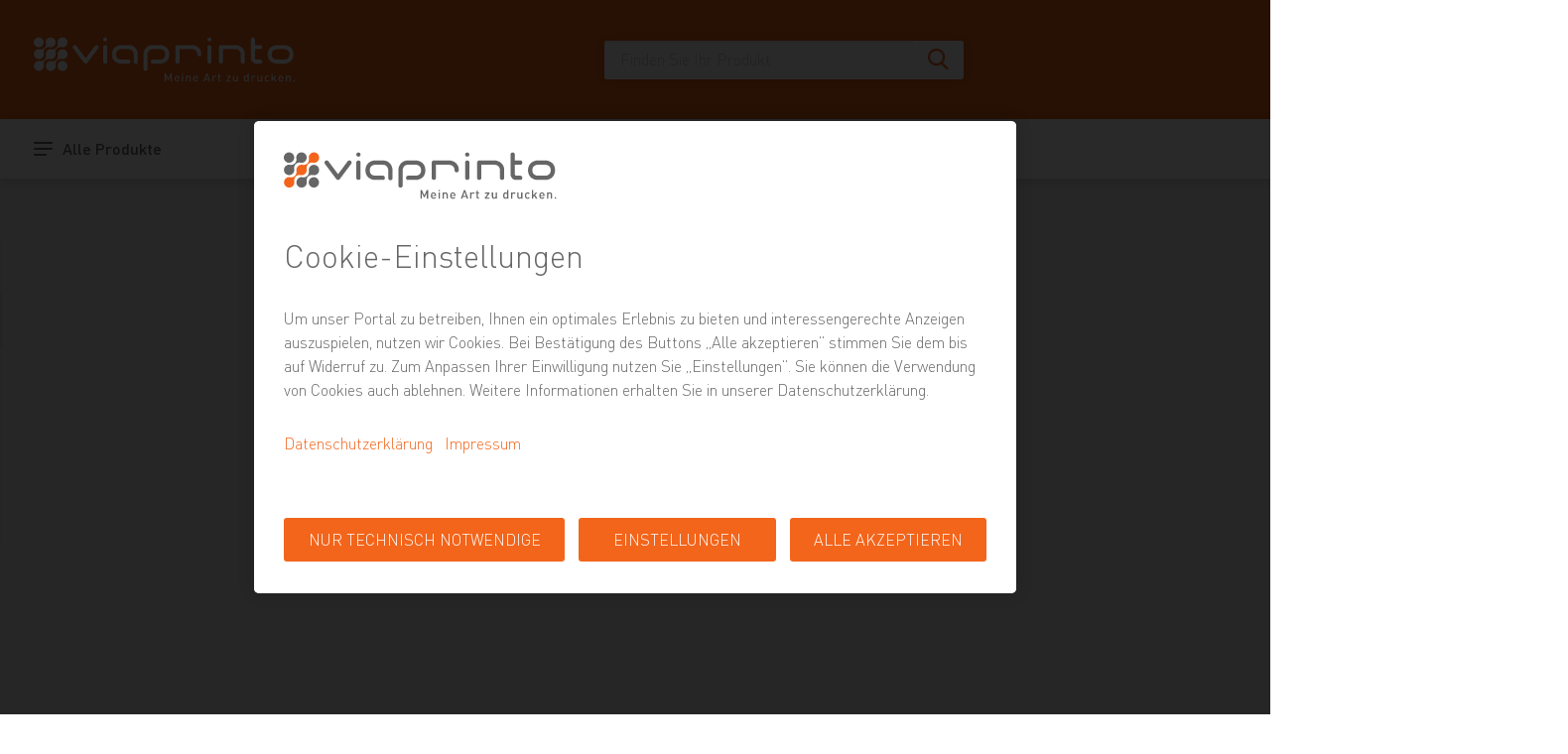

--- FILE ---
content_type: text/html;charset=UTF-8
request_url: https://www.viaprinto.at/-/?CLIMATE_PRINTING=none&PAGES=2&DOMAIN=AT&SERIES=flyer-plano&CONTENT_FINISHING=partial-uv-coating-glossy-front&DELIVERY_COUNTRY=AT&NUMBER_OF_RECIPIENTS=1&DELIVERY=economy&FILE_AUDIT=basic&CONTENT_SIZE=148x210&CONTENT_COLOR=4%2F4&AMOUNT=250&CONTENT_PAPER=matte-white-300
body_size: 11310
content:
<!DOCTYPE html>

<html lang="de" ng-controller="PgePageCtrl" data-bs-version="3">
    <head cmn-hreflang="metaInfo">
        <meta charset="UTF-8">
        <meta name="viewport" content="width=1580, viewport-fit=cover">
        <meta name="format-detection" content="telephone=no">

        <title
            ng-bind="(currentConfigurationStep.value.stage === 'CONFIG' || currentConfigurationStep.value.stage === 'PREVIEW' || currentConfigurationStep.value.stage === 'PERFORATION') ? (metaInfo.metaTitle) : (metaInfo.metaTitle | translate)"></title>

        <meta name="description" ng-attr-content="{{metaInfo.metaDescription}}">
        <meta name="keywords" ng-attr-content="{{metaInfo.metaKeywords}}">
        <meta name="robots" content="noindex,follow">

        <meta property="og:title" ng-attr-content="{{shareMetaInfo.title}}">
        <meta property="og:image" ng-attr-content="{{shareMetaInfo.image}}">
        <meta property="og:description" ng-attr-content="{{shareMetaInfo.description}}">

        <base href="/">

        <!-- Favicons from -->
        <!-- http://realfavicongenerator.net/ -->
        <link rel="apple-touch-icon" sizes="180x180"
              href="/viaprintoweb/images/favicons/apple-touch-icon.png?v=gAavWgNN57">
        <link rel="icon" type="image/png" sizes="32x32"
              href="/viaprintoweb/images/favicons/favicon-32x32.png?v=gAavWgNN57">
        <link rel="icon" type="image/png" sizes="16x16"
              href="/viaprintoweb/images/favicons/favicon-16x16.png?v=gAavWgNN57">
        <link rel="manifest" href="/viaprintoweb/images/favicons/manifest.json?v=gAavWgNN57">
        <link rel="mask-icon" href="/viaprintoweb/images/favicons/safari-pinned-tab.svg?v=gAavWgNN57" color="#f3651b">
        <link rel="shortcut icon" href="/viaprintoweb/images/favicons/favicon.ico?v=gAavWgNN57">
        <meta name="apple-mobile-web-app-title" content="viaprinto">
        <meta name="application-name" content="viaprinto">
        <meta name="msapplication-config" content="/viaprintoweb/images/favicons/browserconfig.xml?v=gAavWgNN57">
        <meta name="theme-color" content="#f3651b">
        <!-- Favicons end -->

        <style via-header-style="">@font-face{font-family:dinweb;src:url(/app/assets/fonts/FFDINLight-CorrectedMetrics.woff2) format("woff2");font-weight:400;font-style:normal;font-display:swap}@font-face{font-family:dinweb;src:url(/app/assets/fonts/FFDINMedium-CorrectedMetrics.woff2) format("woff2");font-weight:700;font-style:normal;font-display:swap}@font-face{font-family:dinweb;src:url(/app/assets/fonts/FFDINBold-CorrectedMetrics.woff2) format("woff2");font-weight:900;font-style:normal;font-display:swap}i[class^=vi-]{font-family:via-icons;line-height:1}@font-face{font-display:block;font-family:via-icons;src:url(/app/assets/fonts/via-icons.woff2?959eb78a039531a52dc81edebc8ad346) format("woff2")}i[class^=vi-]:before{font-family:via-icons!important;font-style:normal;font-weight:400!important;font-variant:normal;text-transform:none;line-height:1;-webkit-font-smoothing:antialiased;-moz-osx-font-smoothing:grayscale}.vi-search:before{content:"\f11a"}:root{--bs-blue: #0d6efd;--bs-indigo: #6610f2;--bs-purple: #6f42c1;--bs-pink: #d63384;--bs-red: #e74c3c;--bs-orange: #f3651b;--bs-yellow: #f1ce40;--bs-green: #43a800;--bs-teal: #20c997;--bs-cyan: #6aaedb;--bs-black: #000000;--bs-white: #ffffff;--bs-gray: #aaaaaa;--bs-gray-dark: #666666;--bs-gray-100: #f7f7f7;--bs-gray-200: #f2f2f2;--bs-gray-300: #eeeeee;--bs-gray-400: #dddddd;--bs-gray-500: #cccccc;--bs-gray-600: #aaaaaa;--bs-gray-700: #999999;--bs-gray-800: #666666;--bs-gray-900: #333333;--bs-primary: #f3651b;--bs-secondary: #666666;--bs-success: #43a800;--bs-info: #6aaedb;--bs-warning: #f1ce40;--bs-danger: #e74c3c;--bs-light: #f2f2f2;--bs-dark: #666666;--bs-primary-rgb: 243, 101, 27;--bs-secondary-rgb: 102, 102, 102;--bs-success-rgb: 67, 168, 0;--bs-info-rgb: 106, 174, 219;--bs-warning-rgb: 241, 206, 64;--bs-danger-rgb: 231, 76, 60;--bs-light-rgb: 242, 242, 242;--bs-dark-rgb: 102, 102, 102;--bs-primary-text-emphasis: rgb(97.2, 40.4, 10.8);--bs-secondary-text-emphasis: rgb(40.8, 40.8, 40.8);--bs-success-text-emphasis: rgb(26.8, 67.2, 0);--bs-info-text-emphasis: rgb(42.4, 69.6, 87.6);--bs-warning-text-emphasis: rgb(96.4, 82.4, 25.6);--bs-danger-text-emphasis: rgb(92.4, 30.4, 24);--bs-light-text-emphasis: #999999;--bs-dark-text-emphasis: #999999;--bs-primary-bg-subtle: rgb(252.6, 224.2, 209.4);--bs-secondary-bg-subtle: rgb(224.4, 224.4, 224.4);--bs-success-bg-subtle: rgb(217.4, 237.6, 204);--bs-info-bg-subtle: rgb(225.2, 238.8, 247.8);--bs-warning-bg-subtle: rgb(252.2, 245.2, 216.8);--bs-danger-bg-subtle: rgb(250.2, 219.2, 216);--bs-light-bg-subtle: #fbfbfb;--bs-dark-bg-subtle: #dddddd;--bs-primary-border-subtle: rgb(250.2, 193.4, 163.8);--bs-secondary-border-subtle: rgb(193.8, 193.8, 193.8);--bs-success-border-subtle: rgb(179.8, 220.2, 153);--bs-info-border-subtle: rgb(195.4, 222.6, 240.6);--bs-warning-border-subtle: rgb(249.4, 235.4, 178.6);--bs-danger-border-subtle: rgb(245.4, 183.4, 177);--bs-light-border-subtle: #f2f2f2;--bs-dark-border-subtle: #cccccc;--bs-white-rgb: 255, 255, 255;--bs-black-rgb: 0, 0, 0;--bs-font-sans-serif: dinweb, Helvetica, Arial, sans-serif;--bs-font-monospace: "Courier New", monospace;--bs-gradient: linear-gradient(180deg, rgba(255, 255, 255, .15), rgba(255, 255, 255, 0));--bs-body-font-family: var(--bs-font-sans-serif);--bs-body-font-size: 1rem;--bs-body-font-weight: normal;--bs-body-line-height: 1.5;--bs-body-color: #666666;--bs-body-color-rgb: 102, 102, 102;--bs-body-bg: #ffffff;--bs-body-bg-rgb: 255, 255, 255;--bs-emphasis-color: #000000;--bs-emphasis-color-rgb: 0, 0, 0;--bs-secondary-color: rgba(102, 102, 102, .75);--bs-secondary-color-rgb: 102, 102, 102;--bs-secondary-bg: #f2f2f2;--bs-secondary-bg-rgb: 242, 242, 242;--bs-tertiary-color: rgba(102, 102, 102, .5);--bs-tertiary-color-rgb: 102, 102, 102;--bs-tertiary-bg: #f7f7f7;--bs-tertiary-bg-rgb: 247, 247, 247;--bs-heading-color: inherit;--bs-link-color: #f3651b;--bs-link-color-rgb: 243, 101, 27;--bs-link-decoration: none;--bs-link-hover-color: rgb(206.55, 85.85, 22.95);--bs-link-hover-color-rgb: 207, 86, 23;--bs-link-hover-decoration: none;--bs-code-color: #d63384;--bs-highlight-color: #666666;--bs-highlight-bg: rgb(252.2, 245.2, 216.8);--bs-border-width: 1px;--bs-border-style: solid;--bs-border-color: #aaaaaa;--bs-border-color-translucent: rgba(0, 0, 0, .175);--bs-border-radius: 3px;--bs-border-radius-sm: 3px;--bs-border-radius-lg: 3px;--bs-border-radius-xl: 1rem;--bs-border-radius-xxl: 2rem;--bs-border-radius-2xl: var(--bs-border-radius-xxl);--bs-border-radius-pill: 50rem;--bs-box-shadow: 0 0 8px 1px rgba(0, 0, 0, .1);--bs-box-shadow-sm: 0 0 4px 1px rgba(0, 0, 0, .1);--bs-box-shadow-lg: 0 0 16px 1px rgba(0, 0, 0, .15);--bs-box-shadow-inset: inset 0 1px 2px rgba(0, 0, 0, .075);--bs-focus-ring-width: .25rem;--bs-focus-ring-opacity: .25;--bs-focus-ring-color: rgba(243, 101, 27, .25);--bs-form-valid-color: #43a800;--bs-form-valid-border-color: #43a800;--bs-form-invalid-color: #e74c3c;--bs-form-invalid-border-color: #e74c3c}*,*:before,*:after{box-sizing:border-box}@media (prefers-reduced-motion: no-preference){:root{scroll-behavior:smooth}}body{margin:0;font-family:var(--bs-body-font-family);font-size:var(--bs-body-font-size);font-weight:var(--bs-body-font-weight);line-height:var(--bs-body-line-height);color:var(--bs-body-color);text-align:var(--bs-body-text-align);background-color:var(--bs-body-bg);-webkit-text-size-adjust:100%;-webkit-tap-highlight-color:rgba(0,0,0,0)}ol{padding-left:2rem}ol{margin-top:0;margin-bottom:1rem}a{color:rgba(var(--bs-link-color-rgb),var(--bs-link-opacity, 1));text-decoration:none}a:hover{--bs-link-color-rgb: var(--bs-link-hover-color-rgb);text-decoration:none}a:not([href]):not([class]),a:not([href]):not([class]):hover{color:inherit;text-decoration:none}img,svg{vertical-align:middle}label{display:inline-block}button{border-radius:0}button:focus:not(:focus-visible){outline:0}input,button{margin:0;font-family:inherit;font-size:inherit;line-height:inherit}button{text-transform:none}button,[type=submit]{-webkit-appearance:button}button:not(:disabled),[type=submit]:not(:disabled){cursor:pointer}.container{--bs-gutter-x: 48px;--bs-gutter-y: 0;width:100%;padding-left:max(var(--bs-gutter-x) * .5,env(safe-area-inset-left));padding-right:max(var(--bs-gutter-x) * .5,env(safe-area-inset-right));margin-left:auto;margin-right:auto}@media (min-width: 1580px){.container{max-width:1580px}}:root{--bs-breakpoint-xs: 0;--bs-breakpoint-sm: 576px;--bs-breakpoint-md: 768px;--bs-breakpoint-lg: 1024px;--bs-breakpoint-xl: 1260px;--bs-breakpoint-xxl: 1580px}.form-control{display:block;width:100%;padding:.59375rem 0;font-size:1rem;font-weight:400;line-height:1.5;color:var(--bs-body-color);appearance:none;background-color:#fff;background-clip:padding-box;border:var(--bs-border-width) solid var(--bs-border-color);border-radius:0;box-shadow:0 0;transition:border-color .2s ease-in-out}.form-control:focus{color:var(--bs-body-color);background-color:#fff;border-color:var(--bs-primary);outline:0;box-shadow:0 0,0 0}.form-control::-webkit-date-and-time-value{min-width:85px;height:1.5em;margin:0}.form-control::-webkit-datetime-edit{display:block;padding:0}.form-control::placeholder{color:var(--bs-gray-500);opacity:1}.form-control:disabled{background-color:#fff;opacity:1}.form-control::file-selector-button{padding:.59375rem 0;margin:-.59375rem 0;margin-inline-end:0;color:var(--bs-body-color);background-color:var(--bs-tertiary-bg);pointer-events:none;border-color:inherit;border-style:solid;border-width:0;border-inline-end-width:var(--bs-border-width);border-radius:0;transition:color .15s ease-in-out,background-color .15s ease-in-out,border-color .15s ease-in-out,box-shadow .15s ease-in-out}.form-control:hover:not(:disabled):not([readonly])::file-selector-button{background-color:var(--bs-secondary-bg)}.breadcrumb{--bs-breadcrumb-padding-x: 0;--bs-breadcrumb-padding-y: 0;--bs-breadcrumb-margin-bottom: 0;--bs-breadcrumb-font-size: .75rem;--bs-breadcrumb-bg: ;--bs-breadcrumb-border-radius: ;--bs-breadcrumb-divider-color: #cccccc;--bs-breadcrumb-item-padding-x: 10px;--bs-breadcrumb-item-active-color: var(--bs-secondary-color);display:flex;flex-wrap:wrap;padding:var(--bs-breadcrumb-padding-y) var(--bs-breadcrumb-padding-x);margin-bottom:var(--bs-breadcrumb-margin-bottom);font-size:var(--bs-breadcrumb-font-size);list-style:none;background-color:var(--bs-breadcrumb-bg);border-radius:var(--bs-breadcrumb-border-radius)}:root{--bs-btn-close-filter: }.visually-hidden{width:1px!important;height:1px!important;padding:0!important;margin:-1px!important;overflow:hidden!important;clip:rect(0,0,0,0)!important;white-space:nowrap!important;border:0!important}.visually-hidden:not(caption){position:absolute!important}.d-none{display:none!important}button{border:none;background-color:transparent;color:inherit;padding:0}a:focus-visible,button:focus-visible{outline:2px solid var(--via-a11y-outline-color);outline-offset:3px}@media (min-width: 576px){.container{--bs-gutter-x: 112px}}@media (min-width: 768px){.container{--bs-gutter-x: 88px}}@media (min-width: 1024px){.container{--bs-gutter-x: 80px}}@media (min-width: 1260px){.container{--bs-gutter-x: 60px}}@media (min-width: 1580px){.container{--bs-gutter-x: 68px}}.form-control{border:none;border-bottom:var(--bs-border-width) solid var(--bs-border-color)}.form-control:not(:focus):not(:disabled):hover{border-color:var(--bs-gray-800)}.form-control:disabled{opacity:.65}:root{--bs-primary-hover: rgb(228.42, 94.94, 25.38);--bs-box-shadow-hidden: none;--via-white-20: rgba(255, 255, 255, .2);--via-white-80: rgba(255, 255, 255, .8);--via-white-90: rgba(255, 255, 255, .9);--via-black-60: rgba(0, 0, 0, .6);--via-input-highlight: #feffcd;--via-benefit-star-gold: #f2c318;--via-climate-green: #78b533;--via-climate-green-hover: rgb(112.8, 170.14, 47.94);--via-file-audit-blue: #2fa0bc;--via-file-audit-blue-hover: rgb(44.18, 150.4, 176.72);--via-turquoise: #47bbbc;--via-a11y-outline-color: rgba(0, 0, 0, .6);--via-a11y-outline-inverted-color: rgba(255, 255, 255, .6)}#global-menu-container{position:relative;z-index:1030;display:block;min-width:360px;max-width:3000px;margin:0 auto;font-family:var(--bs-body-font-family);font-size:var(--bs-body-font-size);font-weight:var(--bs-body-font-weight);line-height:var(--bs-body-line-height);color:var(--bs-body-color)}
</style><link rel="stylesheet" href="/app/global-menu/browser/styles-G43DIGOF.css" media="print" onload="this.media='all'"><noscript><link rel="stylesheet" href="/app/global-menu/browser/styles-G43DIGOF.css"></noscript><style via-header-style="" ng-app-id="ng">[_nghost-ng-c3718956971]{position:fixed;top:0;left:0;width:0;height:0;z-index:1070}.glass-pane[_ngcontent-ng-c3718956971], .loading-indicator[_ngcontent-ng-c3718956971]{position:fixed;top:0;left:0;width:100vw;height:100vh;cursor:wait}.loading-indicator[_ngcontent-ng-c3718956971]{background:url(/app/assets/images/loading.svg) no-repeat center center,var(--via-white-90);background-size:200px}@media (max-width: 767.98px){.loading-indicator[_ngcontent-ng-c3718956971]{background-size:150px}}</style><style via-header-style="" ng-app-id="ng">.header-wrapper[_ngcontent-ng-c2543044384]{z-index:20;position:relative}.header-wrapper[_ngcontent-ng-c2543044384]   .orange-row[_ngcontent-ng-c2543044384]{background-color:var(--bs-primary);position:relative;z-index:2}.header-wrapper[_ngcontent-ng-c2543044384]   .orange-row-container[_ngcontent-ng-c2543044384]{display:grid;grid:"logo search toggle" 120px/auto auto auto;align-items:center;justify-content:space-between}.header-wrapper[_ngcontent-ng-c2543044384]   .orange-row-container[_ngcontent-ng-c2543044384]   .logo[_ngcontent-ng-c2543044384]{grid-area:logo}.header-wrapper[_ngcontent-ng-c2543044384]   .orange-row-container[_ngcontent-ng-c2543044384]   via-searchbar[_ngcontent-ng-c2543044384]{grid-area:search}.header-wrapper[_ngcontent-ng-c2543044384]   .orange-row-container[_ngcontent-ng-c2543044384]   .sidebar-toggle[_ngcontent-ng-c2543044384]{grid-area:toggle}.header-wrapper[_ngcontent-ng-c2543044384]   .white-row[_ngcontent-ng-c2543044384]{background-color:#fff;position:relative;z-index:2;box-shadow:0 3px 10px #00000026}[data-via-a11y-contrast=high]   [_nghost-ng-c2543044384]   .header-wrapper[_ngcontent-ng-c2543044384]   .white-row[_ngcontent-ng-c2543044384]{box-shadow:0 2px #666}.header-wrapper[_ngcontent-ng-c2543044384]   .white-row-container[_ngcontent-ng-c2543044384]{display:flex;align-items:center;justify-content:flex-end;column-gap:50px;height:60px;font-size:1rem}.header-wrapper[_ngcontent-ng-c2543044384]   .breadcrumbs-row[_ngcontent-ng-c2543044384]{background-color:#fff;position:relative;z-index:1}.header-wrapper[_ngcontent-ng-c2543044384]   .breadcrumbs-row-container[_ngcontent-ng-c2543044384]{display:flex;align-items:center;height:72px}.header-wrapper[_ngcontent-ng-c2543044384]   .breadcrumbs-gradient[_ngcontent-ng-c2543044384]{position:relative;z-index:1;height:100px;margin-bottom:-100px;background-image:url(/app/assets/images/header-breadcrumbs-gradient.svg);background-repeat:repeat-x;background-size:1px 100px}.header-wrapper[_ngcontent-ng-c2543044384]   .logo[_ngcontent-ng-c2543044384]{border-radius:3px}.header-wrapper[_ngcontent-ng-c2543044384]   .logo[_ngcontent-ng-c2543044384]   img[_ngcontent-ng-c2543044384]{width:241px;height:42px}@media (min-width: 576px){.header-wrapper[_ngcontent-ng-c2543044384]   .logo[_ngcontent-ng-c2543044384]   img[_ngcontent-ng-c2543044384]{width:263px;height:46px}}.header-wrapper[_ngcontent-ng-c2543044384]   .logo[_ngcontent-ng-c2543044384]   .visually-hidden[_ngcontent-ng-c2543044384]{background-color:#fff}.header-wrapper[_ngcontent-ng-c2543044384]   .sidebar-toggle[_ngcontent-ng-c2543044384]   button[_ngcontent-ng-c2543044384]{display:block;height:45px;line-height:45px;border-radius:50%}@media (min-width: 1024px){.header-wrapper[_ngcontent-ng-c2543044384]   .sidebar-toggle[_ngcontent-ng-c2543044384]   button[_ngcontent-ng-c2543044384]{margin-left:218px}}.header-wrapper[_ngcontent-ng-c2543044384]   .sidebar-toggle[_ngcontent-ng-c2543044384]   button[_ngcontent-ng-c2543044384]:before{font-family:via-icons;font-size:45px;color:#fff;content:"\f104"}.header-wrapper[_ngcontent-ng-c2543044384]   .sidebar-toggle[_ngcontent-ng-c2543044384]   button[_ngcontent-ng-c2543044384]   .visually-hidden[_ngcontent-ng-c2543044384]{background-color:#fff}.header-wrapper[_ngcontent-ng-c2543044384]   .products[_ngcontent-ng-c2543044384]{margin-right:auto}.header-wrapper[_ngcontent-ng-c2543044384]     .header-link{display:inline-block;vertical-align:middle;height:26px;white-space:nowrap}.header-wrapper[_ngcontent-ng-c2543044384]     .header-link svg{margin-right:10px;fill:var(--bs-secondary)}.header-wrapper[_ngcontent-ng-c2543044384]     .header-link .link-text{display:inline-block;vertical-align:-2px;height:22px;color:var(--bs-secondary);font-weight:700}.header-wrapper[_ngcontent-ng-c2543044384]   .shopping-cart[_ngcontent-ng-c2543044384]{display:grid;grid:".    items" 10px "cart ." 26px ".    ." 10px/auto auto}.header-wrapper[_ngcontent-ng-c2543044384]   .shopping-cart[_ngcontent-ng-c2543044384]   via-clickable[_ngcontent-ng-c2543044384]{grid-area:cart}.header-wrapper[_ngcontent-ng-c2543044384]   .shopping-cart[_ngcontent-ng-c2543044384]   .shopping-cart-items[_ngcontent-ng-c2543044384]{grid-area:items;height:18px;width:18px;border-radius:50%;background-color:var(--bs-secondary);color:#fff;font-size:.75rem;font-weight:700;text-align:center;padding:1.5px 0}@media (max-width: 767.98px){.header-wrapper[_ngcontent-ng-c2543044384]   via-searchbar[_ngcontent-ng-c2543044384], .header-wrapper[_ngcontent-ng-c2543044384]   .white-row[_ngcontent-ng-c2543044384]{display:none}.header-wrapper.header-extended[_ngcontent-ng-c2543044384]{z-index:1030;position:fixed;inset:0;background-color:#fff;overflow-x:hidden;overflow-y:auto}.header-wrapper.header-extended[_ngcontent-ng-c2543044384]   .orange-row-container[_ngcontent-ng-c2543044384]{grid:"logo   toggle" 120px "search search" 65px/auto auto}.header-wrapper.header-extended[_ngcontent-ng-c2543044384]   .orange-row-container[_ngcontent-ng-c2543044384]   via-searchbar[_ngcontent-ng-c2543044384]{align-self:start}.header-wrapper.header-extended[_ngcontent-ng-c2543044384]   via-searchbar[_ngcontent-ng-c2543044384], .header-wrapper.header-extended[_ngcontent-ng-c2543044384]   .white-row[_ngcontent-ng-c2543044384]{display:block}.header-wrapper.header-extended[_ngcontent-ng-c2543044384]   .white-row-container[_ngcontent-ng-c2543044384]{column-gap:25px}.header-wrapper.header-extended[_ngcontent-ng-c2543044384]   .sidebar-toggle[_ngcontent-ng-c2543044384]   button[_ngcontent-ng-c2543044384]:before{content:"\f103"}.header-wrapper.header-extended[_ngcontent-ng-c2543044384]   .products[_ngcontent-ng-c2543044384]{display:none}.header-wrapper.header-extended[_ngcontent-ng-c2543044384]   .user[_ngcontent-ng-c2543044384]{min-width:0;margin-right:auto}.header-wrapper.header-extended[_ngcontent-ng-c2543044384]   .shopping-cart[_ngcontent-ng-c2543044384]{background-color:#fff;padding-left:10px}.header-wrapper.header-extended[_ngcontent-ng-c2543044384]   .breadcrumbs-row[_ngcontent-ng-c2543044384], .header-wrapper.header-extended[_ngcontent-ng-c2543044384]   .breadcrumbs-gradient[_ngcontent-ng-c2543044384]{display:none}}</style><style via-header-style="" ng-app-id="ng">#search-form[_ngcontent-ng-c2803203727]{width:100%;height:39px;display:flex;background-color:#fff;border-radius:3px;box-shadow:0 0 8px 1px #0000001a}#search-form[_ngcontent-ng-c2803203727]:focus-within   .search-button[_ngcontent-ng-c2803203727]{background-color:#f2f2f2}.search-button[_ngcontent-ng-c2803203727]{flex:0 0 51px;height:100%;background-color:transparent;border:none;padding:0;border-top-right-radius:3px;border-bottom-right-radius:3px;text-align:center}.search-button[_ngcontent-ng-c2803203727]:focus-visible{outline-offset:0}.search-input[_ngcontent-ng-c2803203727]{flex:1 1 auto;min-width:221px;height:100%;font-size:1rem;border:none;padding:9px 39px 6px 16px;border-top-left-radius:3px;border-bottom-left-radius:3px}.search-input[_ngcontent-ng-c2803203727]:focus{outline:2px solid var(--via-a11y-outline-color);z-index:1}.vi-close-x[_ngcontent-ng-c2803203727]:before{display:block;background-color:#fff;color:var(--bs-gray-700);font-size:13px;margin-left:-39px;padding:13px;cursor:pointer}.vi-search[_ngcontent-ng-c2803203727]:before{display:block;font-size:22px;color:var(--bs-primary)}@media (min-width: 768px){#search-form[_ngcontent-ng-c2803203727]{width:272px}}@media (min-width: 1024px){#search-form[_ngcontent-ng-c2803203727]{width:362px}}</style><style via-header-style="" ng-app-id="ng">[_nghost-ng-c2231333995]{display:inline-block}.clickable[_ngcontent-ng-c2231333995]{cursor:pointer}.clickable[_ngcontent-ng-c2231333995]:disabled{cursor:default}.clickable.plain[_ngcontent-ng-c2231333995]{color:var(--bs-secondary)}button[_ngcontent-ng-c2231333995]{max-width:100%}</style>

        <link rel="stylesheet" href="/viaprintoweb/styles/viaprinto-icons-extended.rev.d6f349c3.css">
        <link rel="stylesheet" href="/viaprintoweb/styles/viaprinto-web.rev.9946481a.css">

        <script blocking="render" src="/a11y-settings/a11y-settings.js"></script>

        <script>
            window.addEventListener('UC_UI_INITIALIZED', function () {
                var sheet = document.createElement('style');
                var ucRoot = document.getElementById('usercentrics-root');
                sheet.setAttribute('type', 'text/css');
                sheet.innerHTML = '#app-focus-lock{font-size:1rem;line-height:1.5}#app-focus-lock div[data-testid=uc-overlay]{opacity:.6}#app-focus-lock div[data-testid=uc-header]:focus-visible{outline:0}#app-focus-lock #uc-heading-title{color:var(--bs-body-color)}#app-focus-lock #uc-show-more{color:var(--bs-body-color);font-size:1rem;line-height:1.5}#app-focus-lock a:focus-visible,#app-focus-lock button:focus-visible,#app-focus-lock .btn:focus-visible,#app-focus-lock [tabindex="0"]:focus-visible{outline:2px solid rgba(0,0,0,.6);outline-offset:3px}#app-focus-lock div[data-testid=uc-anchors]{margin-bottom:5px}#app-focus-lock a[data-testid=uc-anchor-link]{color:var(--bs-primary);font-size:1rem}#app-focus-lock a[data-testid=uc-anchor-link]:hover,#app-focus-lock a[data-testid=uc-anchor-link]:focus-visible{color:var(--bs-primary-hover);text-decoration:none}#app-focus-lock button[data-testid=uc-more-button],#app-focus-lock button[data-testid=uc-accept-all-button],#app-focus-lock button[data-testid=uc-deny-all-button],#app-focus-lock button[data-testid=uc-save-button]{background:var(--bs-primary);min-height:44px;font-size:1rem;font-weight:400;padding:11px 18px 7px;margin:4px 0 !important;text-transform:uppercase}#app-focus-lock button[data-testid=uc-more-button]:hover,#app-focus-lock button[data-testid=uc-more-button]:focus-visible,#app-focus-lock button[data-testid=uc-accept-all-button]:hover,#app-focus-lock button[data-testid=uc-accept-all-button]:focus-visible,#app-focus-lock button[data-testid=uc-deny-all-button]:hover,#app-focus-lock button[data-testid=uc-deny-all-button]:focus-visible,#app-focus-lock button[data-testid=uc-save-button]:hover,#app-focus-lock button[data-testid=uc-save-button]:focus-visible{background:var(--bs-primary-hover)}#uc-center-container{max-width:768px;box-shadow:var(--bs-box-shadow-lg)}#uc-center-container:focus-visible{outline:0}#uc-center-container div[data-testid=uc-header-wrapper]{padding:30px}#uc-center-container #uc-heading-title{font-size:2rem;font-weight:400;line-height:1.375;margin:15px 0}#uc-center-container div[data-testid=uc-buttons-container],#uc-center-container div[data-testid=first-line-buttons]{flex-direction:row;align-items:center;justify-content:space-between}@media(max-width: 768px)and (orientation: portrait){#uc-center-container div[data-testid=uc-buttons-container],#uc-center-container div[data-testid=first-line-buttons]{flex-direction:column-reverse}}#uc-center-container div[data-testid=uc-buttons-container]>div,#uc-center-container div[data-testid=first-line-buttons]>div{min-height:8px}#uc-center-container button[data-testid=uc-more-button],#uc-center-container button[data-testid=uc-accept-all-button],#uc-center-container button[data-testid=uc-deny-all-button],#uc-center-container button[data-testid=uc-save-button]{max-width:28%}@media(max-width: 768px)and (orientation: portrait){#uc-center-container button[data-testid=uc-more-button],#uc-center-container button[data-testid=uc-accept-all-button],#uc-center-container button[data-testid=uc-deny-all-button],#uc-center-container button[data-testid=uc-save-button]{max-width:100%}}#uc-center-container button[data-testid=uc-deny-all-button]{max-width:40%}@media(max-width: 768px)and (orientation: portrait){#uc-center-container button[data-testid=uc-deny-all-button]{max-width:100%}}#uc-center-container>div:nth-child(2){padding:0 30px 20px}#uc-side-container{border-radius:0;box-shadow:var(--bs-box-shadow-lg)}#uc-side-container div[data-testid=uc-container]{border-top-left-radius:0;border-top-right-radius:0}#uc-side-container #uc-tab-list{border-bottom:var(--bs-border-width) solid var(--bs-gray-500)}#uc-side-container #uc-tab-list button:focus-visible{outline-offset:-2px}#uc-side-container #uc-tab-list button[aria-selected=true]{border-bottom:2px solid var(--bs-primary);color:var(--bs-primary)}#uc-side-container #uc-tab-list button[aria-selected=false]{color:var(--bs-body-color)}#uc-side-container div[data-testid=uc-expandable-card]{border:var(--bs-border-width) solid var(--bs-gray-500)}#uc-side-container div[data-testid=uc-expandable-card] button>div{color:var(--bs-body-color)}#uc-side-container div[data-testid=uc-expandable-card] div[data-testid=uc-expandable-content] div{color:var(--bs-body-color)}#uc-side-container div[data-testid=uc-expandable-card] div[data-testid=uc-expandable-content] label[tabindex="0"]{margin-right:5px}#uc-side-container>div:nth-child(2){border-top:var(--bs-border-width) solid var(--bs-gray-500)}';
                ucRoot.shadowRoot.appendChild(sheet);
            });

            window.__aaid = 'cewe-8501000';

            window.dataLayer = window.dataLayer || [];

            function gtag() {
                window.dataLayer.push(arguments);
            }

            gtag('consent', 'default', {
                'ad_storage': 'denied',
                'analytics_storage': 'denied',
                'ad_user_data': 'denied',
                'ad_personalization': 'denied',
                'wait_for_update': 500
            });

            gtag('event', 'default_consent');

            window.__gtagid = 'G-Y1580FDY8S';
            window.__gtagadsid = 'AW-999858142';

            gtag('js', new Date());
            gtag('config', window.__gtagid);
            gtag('config', window.__gtagadsid);

            window.__tsid = 'XCC31E2EF4BAB14543CD3F56D06E6195B';

            window._tsConfig = {
                'yOffset': '0', /* offset from page bottom */
                'variant': 'custom_reviews', /* reviews, default, custom, custom_reviews */
                'customElementId': 'via-trust-badge', /* required for variants custom and custom_reviews */
                'trustcardDirection': 'topRight', /* for custom variants: topRight, topLeft, bottomRight, bottomLeft */
                'customBadgeWidth': '', /* for custom variants: 40 - 90 (in pixels) */
                'customBadgeHeight': '', /* for custom variants: 40 - 90 (in pixels) */
                'disableResponsive': 'true', /* deactivate responsive behaviour */
                'disableTrustbadge': 'false' /* deactivate trustbadge */
            };

            (function () {
                var _ts = document.createElement('script');
                _ts.type = 'text/javascript';
                _ts.async = true;
                _ts.src = 'https://widgets.trustedshops.com/js/' + window.__tsid + '.js';
                document.getElementsByTagName('head')[0].appendChild(_ts);
            })();

            // Microsoft Clarity "Consent Mode"
            if (window.UC_UI && typeof window.UC_UI.getServicesBaseInfo === 'function') {
                if (typeof UC_UI.getServicesBaseInfo().find(data => (data.id === 'jzMEq56vW')) !== 'undefined' &&
                    UC_UI.getServicesBaseInfo().find(data => (data.id === 'jzMEq56vW')).consent.status === true) {
                    window.clarity('consentv2', {
                        ad_Storage: 'granted',
                        analytics_Storage: 'granted'
                    });
                }
            }

            // Listener for Usercentrics Events – Consent Changes for Microsoft Clarity
            window.addEventListener('ucEvent', function (e) {
                if (e.detail && e.detail.event == 'consent_status') {
                    if (e.detail['Microsoft Clarity'] === true) {
                        if (typeof window.clarity !== 'undefined') {
                            window.clarity('consentv2', {
                                ad_Storage: 'granted',
                                analytics_Storage: 'granted'
                            });
                        }
                    }
                    if (e.detail['Microsoft Clarity'] === false) {
                        if (typeof window.clarity !== 'undefined') {
                            window.clarity('consentv2', {
                                ad_Storage: 'denied',
                                analytics_Storage: 'denied'
                            });
                        }
                    }
                }
            });
        </script>

        <script defer id="usercentrics-cmp" src="https://app.usercentrics.eu/browser-ui/latest/loader.js"
                data-settings-id="Xmt3oG_T"></script>

        <!-- load Adobe Analytics VisitorAPI before s_code.js -->
        <script defer type="text/plain" data-usercentrics="Adobe Analytics"
                src="/app/assets/js/VisitorAPI_4_4.js"></script>
        <script defer type="text/plain" data-usercentrics="Adobe Analytics"
                src="/app/assets/js/s_code.js"></script>
        <script defer type="text/plain" data-usercentrics="Google Global Site Tag"
                src="https://www.googletagmanager.com/gtag/js?id=G-Y1580FDY8S"></script>
        <script defer type="text/plain" data-usercentrics="Microsoft Clarity">
            (function (c, l, a, r, i, t, y) {
                c[a] = c[a] || function () {
                    (c[a].q = c[a].q || []).push(arguments)
                };
                t = l.createElement(r);
                t.async = 1;
                t.src = "https://www.clarity.ms/tag/" + i;
                y = l.getElementsByTagName(r)[0];
                y.parentNode.insertBefore(t, y);
            })(window, document, "clarity", "script", "s8zsmnr2dn");

        </script>
        <script defer src="/squirrel-client/squirrel-client.js"></script>

        <script defer src="/viaprintoweb/components/jquery/dist/jquery.min.rev.ee48592d.js"></script>
        <script defer src="/viaprintoweb/components/jquery-ui/dist/jquery-ui.min.rev.8b7a32df.js"></script>
        <script defer src="/viaprintoweb/components/jquery-ui-touch-punch/jquery.ui.touch-punch.min.rev.c1c36e69.js"></script>
        <script defer src="/viaprintoweb/components/blueimp-file-upload/js/jquery.iframe-transport.rev.8bdc5f63.js"></script>
        <script defer src="/viaprintoweb/components/blueimp-file-upload/js/jquery.fileupload.rev.a0b5a244.js"></script>
        <script defer src="/viaprintoweb/components/jquery-cssHooks/bgpos.rev.5ee906c2.js"></script>
        <script defer src="/viaprintoweb/components/mathjs/dist/math.min.rev.3cb87f7c.js"></script>
        <script defer src="/viaprintoweb/components/unorm/lib/unorm.rev.d0828b7e.js"></script>
        <script defer src="/viaprintoweb/components/turnjs/turn.rev.c96ddd26.js"></script>
        <script defer src="/viaprintoweb/components/three/build/three.min.rev.ec8ab8f7.js"></script>
        <script defer src="/viaprintoweb/components/three/examples/js/WebGL.rev.cf7acd0f.js"></script>
        <script defer src="/viaprintoweb/components/three/examples/js/loaders/ColladaLoader.rev.dcff61af.js"></script>
        <script defer src="/viaprintoweb/components/@tweenjs/tween.js/dist/tween.umd.rev.0f4a0af3.js"></script>
        <script defer src="/viaprintoweb/components/clipboard/dist/clipboard.min.rev.a9e688f0.js"></script>
        <script defer src="/viaprintoweb/components/modernizr/modernizr-custom.rev.c99edf16.js"></script>

        <script defer src="/app/global-menu/browser/polyfills-Z7JX27NH.js" type="module"></script><script defer src="/app/global-menu/browser/main-ILXPYAQ6.js" type="module"></script>

        <script defer src="/viaprintoweb/scripts/angular-basic.rev.3fd5cc27.js"></script>
        <script defer src="/viaprintoweb/scripts/angular-extended.rev.0564cb7c.js"></script>
        <script defer src="/viaprintoweb/scripts/viaprinto-web.rev.5ace4cc8.js"></script>
    </head>

    <body cmn-no-scroll cmn-campaign-class>
        <cmn-login-warning></cmn-login-warning>
        <cmn-adaptable-box></cmn-adaptable-box>
        <dia-dialog-box></dia-dialog-box>
        <cmn-loading-indicator></cmn-loading-indicator>
        <cmn-dynamic-loader></cmn-dynamic-loader>

        <div class="fullwidth" ng-controller="cmnUtilsCtrl" itemscope itemtype="http://schema.org/Product">

            <!-- Page -->
            <div ng-click="dialogBoxClickHandler();">

                <via-global-menu-app ng-version="19.2.14" ng-server-context="ssg"><div id="global-menu-container"><via-global-menu><via-header _nghost-ng-c2543044384><div _ngcontent-ng-c2543044384 class="header-wrapper"><header _ngcontent-ng-c2543044384><div _ngcontent-ng-c2543044384 class="orange-row"><div _ngcontent-ng-c2543044384 class="container orange-row-container"><a _ngcontent-ng-c2543044384 href="/" target="_self" class="logo"><img _ngcontent-ng-c2543044384 src="/app/assets/images/viaprinto-logo-claim-white.svg" alt="Online Druckerei viaprinto"><span _ngcontent-ng-c2543044384 class="visually-hidden">Startseite</span></a><via-searchbar _ngcontent-ng-c2543044384 _nghost-ng-c2803203727><form _ngcontent-ng-c2803203727 novalidate role="search" id="search-form" class="ng-untouched ng-pristine ng-valid"><input _ngcontent-ng-c2803203727 id="search-input" formcontrolname="searchTerm" class="form-control search-input ng-untouched ng-pristine ng-valid" placeholder="Finden Sie Ihr Produkt" value><label _ngcontent-ng-c2803203727 for="search-input" class="visually-hidden">Sucheingabe</label><!----><button _ngcontent-ng-c2803203727 type="submit" class="search-button"><span _ngcontent-ng-c2803203727 class="visually-hidden">Suche ausführen</span><i _ngcontent-ng-c2803203727 class="vi-search"></i></button></form></via-searchbar><aside _ngcontent-ng-c2543044384 class="sidebar-toggle"><button _ngcontent-ng-c2543044384><span _ngcontent-ng-c2543044384 class="visually-hidden">Sidebar öffnen</span></button></aside></div></div><div _ngcontent-ng-c2543044384 class="white-row"><div _ngcontent-ng-c2543044384 class="container white-row-container"><div _ngcontent-ng-c2543044384 class="products"><button _ngcontent-ng-c2543044384 class="header-link"><svg _ngcontent-ng-c2543044384="" xmlns="http://www.w3.org/2000/svg" x="0px" y="0px" width="19px" height="14px" viewBox="0 0 19 14"><path _ngcontent-ng-c2543044384="" d="M1,0h17c0.5523,0,1,0.4477,1,1l0,0c0,0.5523-0.4477,1-1,1H1C0.4477,2,0,1.5523,0,1l0,0
        C0,0.4477,0.4477,0,1,0z"/><path _ngcontent-ng-c2543044384="" d="M1,6h17c0.5523,0,1,0.4477,1,1l0,0c0,0.5523-0.4477,1-1,1H1C0.4477,8,0,7.5523,0,7l0,0
        C0,6.4477,0.4477,6,1,6z"/><path _ngcontent-ng-c2543044384="" d="M1,12h11c0.5523,0,1,0.4477,1,1l0,0c0,0.5523-0.4477,1-1,1H1c-0.5523,0-1-0.4477-1-1l0,0
        C0,12.4477,0.4477,12,1,12z"/></svg><!----><span _ngcontent-ng-c2543044384 class="link-text">Alle Produkte</span></button></div><div _ngcontent-ng-c2543044384 class="user"><!----><button _ngcontent-ng-c2543044384 class="header-link"><svg _ngcontent-ng-c2543044384="" xmlns="http://www.w3.org/2000/svg" x="0px" y="0px" width="15px" height="18px" viewBox="0 0 15 18"><path _ngcontent-ng-c2543044384="" d="M13.4313,10.6118c-1.0147-1.3834-2.4817-2.352-4.1121-2.7718c1.3387-0.6917,2.2653-2.0736,2.2653-3.6814
        C11.5845,1.8656,9.7194,0,7.4259,0c-2.293,0-4.1586,1.8656-4.1586,4.1586c0,1.6257,0.9468,3.022,2.3098,3.7054
        C4.3503,8.1946,3.2237,8.8346,2.3017,9.7569c-1.3884,1.3879-2.1534,3.2337-2.1534,5.1983c0,0.4366,0.1716,0.8437,0.5102,1.2092
        c0.3452,0.3726,0.8371,0.6873,1.5031,0.9625C3.5196,17.6903,5.4156,18,7.5,18s3.9799-0.3097,5.3384-0.8721
        c0.666-0.2762,1.1584-0.5919,1.5016-0.9635c0.3391-0.3655,0.5117-0.7726,0.5117-1.2092
        C14.8517,13.3794,14.3603,11.8778,13.4313,10.6118z M7.4259,1.5595c1.4336,0,2.5991,1.1661,2.5991,2.5991
        S8.8595,6.7577,7.4259,6.7577c-1.4331,0-2.5991-1.1661-2.5991-2.5991S5.9928,1.5595,7.4259,1.5595z M13.1958,15.1054
        c-0.1858,0.2-0.5066,0.396-0.9544,0.5807C11.085,16.1654,9.357,16.4405,7.5,16.4405s-3.5855-0.2751-4.7419-0.7544
        c-0.4477-0.1848-0.7691-0.3807-0.9554-0.5818c-0.0579-0.0619-0.0949-0.1208-0.0949-0.1492c0-1.5473,0.6026-3.0022,1.6965-4.0957
        C4.4978,9.7655,5.9527,9.163,7.5,9.163c1.8377,0,3.585,0.8863,4.6744,2.3707c0.731,0.997,1.1178,2.1798,1.1178,3.4215
        C13.2922,14.9765,13.2668,15.0283,13.1958,15.1054z"/></svg><!----><span _ngcontent-ng-c2543044384 class="link-text">Anmelden</span></button><!----></div><div _ngcontent-ng-c2543044384 class="shopping-cart"><via-clickable _ngcontent-ng-c2543044384 _nghost-ng-c2231333995><!----><!----><a _ngcontent-ng-c2231333995 href="/app/shopping-cart" class="clickable header-link"><span _ngcontent-ng-c2543044384 class="link-text">Warenkorb</span><!----></a><!----><!----><!----><!----></via-clickable><!----></div></div></div><!----></header><!----></div><!----><!----></via-header></via-global-menu><via-glass-pane _nghost-ng-c3718956971><!----><!----></via-glass-pane><div class="d-none"><ol class="breadcrumb"></ol></div></div></via-global-menu-app>

                <!-- Stage -->
                <div class="stage-wrapper" ng-controller="StgStageCtrl">
                    <light-box class="via-lightbox via-geoip-lightbox" id="via-geoip-lightbox"
                               adobe-page-view-name="geoip" key-to-show="geoIP_LB">
                        <cut-geo-ip-info key="showGeoIpInfo.key" trackingparams="trackingParams"></cut-geo-ip-info>
                    </light-box>
                    <cmn-help-box ng-if="stageTplUrl.indexOf('defaultTpl') > -1"></cmn-help-box>

                    <!-- Stage Content -->
                    <div class="stage-container" ng-include="stageTplUrl"></div>
                </div>

                <ctn-sub-content></ctn-sub-content>

                <footer>
                    <div class="claim">
                        <div class="container">
                            <p class="logo-container h5">
                                <span class="logo"></span>
                                Meine Art zu drucken.
                            </p>
                        </div>
                    </div>

                    <div class="contact">
                        <div class="container">
                            <div class="contact-row">
                                <div>
                                    <h2>Sie haben Fragen?</h2>
                                    <p class="h5">Gerne beraten wir Sie in einem persönlichen Gespräch.</p>
                                </div>
                                <div>
                                    <p class="h2 contact-phone">
                                        <i class="icon-contact-phone"></i>&nbsp;<a
                                        ng-href="tel:{{'customer.service.hotline' | translate}}"
                                        ng-bind="'customer.service.hotline' | translate"></a>
                                    </p>
                                    <p class="h5 contact-mail">
                                        <span class="contact-mail-text">oder per <i class="icon-contact-mail"></i> E-Mail:&nbsp;</span>
                                        <a ng-href="mailto:{{'customer.service.email' | translate}}"
                                           ng-bind="'customer.service.email' | translate"></a>
                                    </p>
                                </div>
                            </div>
                        </div>
                    </div>

                    <div class="benefit">
                        <div class="container">
                            <div class="aspect-ratio"></div>
                            <div class="container grid-container">
                                <h3 class="h4 payment">Kostenfreie Zahlung</h3>
                                <a href="/hilfe/zahlung/zahlungsarten/index.html#mastercard" target="_self"
                                   class="tile mastercard">
                                    <img class="img-quadrate" src="/media/images/footer/mastercard.svg" loading="lazy"
                                         alt="Mastercard Kreditkartenzahlung bei viaprinto">
                                </a>
                                <a href="/hilfe/zahlung/zahlungsarten/index.html#amex" target="_self" class="tile amex">
                                    <img class="img-quadrate" src="/media/images/footer/amex.svg" loading="lazy"
                                         alt="Zahlung mit American Express Kreditkarte">
                                </a>
                                <a href="/hilfe/zahlung/zahlungsarten/index.html#visa" target="_self" class="tile visa">
                                    <img class="img-landscape" src="/media/images/footer/visa.svg" loading="lazy"
                                         alt="Zahlungsoption Visa Kreditkarte bei viaprinto">
                                </a>
                                <a href="/hilfe/zahlung/zahlungsarten/index.html#ec" target="_self" class="tile ec">
                                    <img class="img-small-quadrate" src="/media/images/footer/ec.svg" loading="lazy"
                                         alt="Elektronisches Lastschriftverfahren bei viaprinto">
                                </a>
                                <a href="/hilfe/zahlung/zahlungsarten/index.html#paypal" target="_self"
                                   class="tile paypal">
                                    <img class="img-landscape" src="/media/images/footer/paypal.svg" loading="lazy"
                                         alt="Paypal bei viaprinto">
                                </a>
                                <a href="/hilfe/zahlung/zahlungsarten/index.html#rechnung" target="_self"
                                   class="tile invoice">
                                    <img class="img-landscape" src="/media/images/footer/kauf-auf-rechnung.svg"
                                         loading="lazy" alt="viaprinto bietet Kauf auf Rechnung">
                                </a>
                                <h3 class="h4 sustainability">Nachhaltigkeit</h3>
                                <a href="/ueber-viaprinto/verantwortung/nachhaltigkeit/climate-partner/index.html"
                                   target="_self" class="tile climate-partner">
                                    <img class="img-large-landscape" src="/media/images/footer/climatepartner.svg"
                                         loading="lazy" alt="Klimaschutz mit ClimatePartner bei viaprinto">
                                </a>
                                <a href="/ueber-viaprinto/verantwortung/nachhaltigkeit/fsc/index.html" target="_self"
                                   class="tile fsc">
                                    <img class="img-portrait" src="/media/images/footer/fsc-org.svg" loading="lazy"
                                         alt="viaprinto ist FSC zertifiziert">
                                </a>
                                <a href="/ueber-viaprinto/verantwortung/nachhaltigkeit/nachhaltige-logistik/index.html#dhl"
                                   target="_self" class="tile dhl">
                                    <img class="img-portrait" src="/media/images/footer/dhl-gogreen.svg" loading="lazy"
                                         alt="DHL Versand bei viaprinto">
                                </a>
                                <a href="/ueber-viaprinto/verantwortung/nachhaltigkeit/nachhaltige-logistik/index.html#ups"
                                   target="_self" class="tile ups">
                                    <img class="img-large-landscape" src="/media/images/footer/ups-carbon-neutral.svg"
                                         loading="lazy" alt="Versandoption UPS bei viaprinto">
                                </a>
                                <a href="/ueber-viaprinto/verantwortung/nachhaltigkeit/nachhaltige-logistik/index.html#dpd"
                                   target="_self" class="tile dpd">
                                    <img class="img-large-landscape" src="/media/images/footer/dpd-klimaneutral.svg"
                                         loading="lazy" alt="viaprinto versendet per DPD">
                                </a>
                                <h3 class="h4 reliability">Zuverlässig</h3>
                                <div class="tile transparent trusted-shops">
                                    <!-- inline style is required for trust badge, because ts.js relies on it -->
                                    <!-- htmllint attr-bans="false" -->
                                    <div id="via-trust-badge" class="ts-badge"
                                         style="width: 180px; height: 90px;"></div>
                                    <!-- htmllint attr-bans="$previous" -->
                                </div>
                                <h3 class="h4 award">Ausgezeichnet</h3>
                                <a href="/ueber-viaprinto/karriere/index.html" target="_self" class="tile kununu">
                                    <img class="img-portrait" src="/media/images/footer/kununu-top-company.svg"
                                         loading="lazy" alt="viaprinto ist Top Company bei kununu">
                                </a>
                                <h3 class="h4 social-media">Folgen Sie uns</h3>
                                <a href="https://www.facebook.com/viaprinto" rel="nofollow noopener" target="_blank"
                                   class="tile facebook">
                                    <img class="img-quadrate" src="/media/images/footer/social-media-facebook.svg"
                                         loading="lazy" alt="Like viaprinto auf Facebook">
                                </a>
                                <a href="https://www.xing.com/pages/viaprinto/news" rel="nofollow noopener"
                                   target="_blank" class="tile xing">
                                    <img class="img-quadrate" src="/media/images/footer/social-media-xing.svg"
                                         loading="lazy" alt="viaprinto auf Xing">
                                </a>
                                <a href="https://www.linkedin.com/company/viaprinto" rel="nofollow noopener"
                                   target="_blank" class="tile linked-in">
                                    <img class="img-quadrate" src="/media/images/footer/social-media-linkedin.svg"
                                         loading="lazy" alt="viaprinto auf LinkedIn">
                                </a>
                            </div>
                        </div>
                    </div>
                    <div class="link-list gray">
                        <div class="container">
                            <div class="link-list-row">
                                <div class="links">
                                    <a href="/hilfe/lieferung/versandoptionen/index.html" target="_self"
                                       class="via-link-secondary">
                                        Versand
                                    </a>
                                    <span>&ensp;|&ensp;</span>
                                    <a href="/hilfe/layout-downloads/produkt-layouts/index.html" target="_self"
                                       class="via-link-secondary">
                                        Vorlagen
                                    </a>
                                    <span>&ensp;|&ensp;</span>
                                    <a href="/hilfe/faq/index.html" target="_self" class="via-link-secondary">
                                        FAQ
                                    </a>
                                    <span>&ensp;|&ensp;</span>
                                    <a href="/hilfe/tipps-tutorials/index.html" target="_self"
                                       class="via-link-secondary">
                                        Tipps&nbsp;&amp;&nbsp;Tutorials
                                    </a>
                                    <span>&ensp;|&ensp;</span>
                                    <a href="/ueber-viaprinto/presse/pressemitteilungen/index.html" target="_self"
                                       class="via-link-secondary">
                                        Presse
                                    </a>
                                    <span>&ensp;|&ensp;</span>
                                    <a href="/ueber-viaprinto/unternehmen/index.html" target="_self"
                                       class="via-link-secondary">
                                        über&nbsp;viaprinto
                                    </a>
                                    <span>&ensp;|&ensp;</span>
                                    <a href="/kontakt/index.html" target="_self" class="via-link-secondary">
                                        Kontakt
                                    </a>
                                </div>
                            </div>
                        </div>
                    </div>
                    <div class="link-list white">
                        <div class="container">
                            <div class="link-list-row">
                                <div class="copyright">
                                    <strong class="via-text-orange">viaprinto</strong> ein Unternehmen der CEWE&#8209;Gruppe
                                </div>
                                <div class="links">
                                    <a href="/impressum.html" target="_self" class="via-link-secondary">
                                        Impressum
                                    </a>
                                    <span>&ensp;|&ensp;</span>
                                    <a href="/ueber-viaprinto/verantwortung/barrierefreiheit/index.html" target="_self"
                                       class="via-link-secondary">
                                        Barrierefreiheit
                                    </a>
                                    <span>&ensp;|&ensp;</span>
                                    <a href="/agb.html" target="_self" class="via-link-secondary">
                                        AGB
                                    </a>
                                    <span>&ensp;|&ensp;</span>
                                    <a href="/ueber-viaprinto/service/datensicherheit/index.html" target="_self"
                                       class="via-link-secondary">
                                        Datenschutz
                                    </a>
                                    <span>&ensp;|&ensp;</span>
                                    <a href="/ueber-viaprinto/service/nutzungsbedingungen/index.html" target="_self"
                                       class="via-link-secondary">
                                        Nutzungsbedingungen
                                    </a>
                                </div>
                            </div>
                        </div>
                    </div>
                </footer>
            </div>
        </div>
    </body>
</html>


--- FILE ---
content_type: text/css
request_url: https://www.viaprinto.at/app/global-menu/browser/styles-G43DIGOF.css
body_size: 12528
content:
@charset "UTF-8";@font-face{font-family:dinweb;src:url(/app/assets/fonts/FFDINLight-CorrectedMetrics.woff2) format("woff2");font-weight:400;font-style:normal;font-display:swap}@font-face{font-family:dinweb;src:url(/app/assets/fonts/FFDINMedium-CorrectedMetrics.woff2) format("woff2");font-weight:700;font-style:normal;font-display:swap}@font-face{font-family:dinweb;src:url(/app/assets/fonts/FFDINBold-CorrectedMetrics.woff2) format("woff2");font-weight:900;font-style:normal;font-display:swap}i[class^=vi-],i[class*=" vi-"]{font-family:via-icons;line-height:1}@font-face{font-display:block;font-family:via-icons;src:url(/app/assets/fonts/via-icons.woff2?959eb78a039531a52dc81edebc8ad346) format("woff2")}i[class^=vi-]:before,i[class*=" vi-"]:before{font-family:via-icons!important;font-style:normal;font-weight:400!important;font-variant:normal;text-transform:none;line-height:1;-webkit-font-smoothing:antialiased;-moz-osx-font-smoothing:grayscale}.vi-benefits-star:before{content:"\f101"}.vi-chevron-right:before{content:"\f102"}.vi-close-x-fill:before{content:"\f103"}.vi-menu-right-fill:before{content:"\f104"}.vi-arrow-right-circle:before{content:"\f105"}.vi-bookmark:before{content:"\f106"}.vi-books:before{content:"\f107"}.vi-box-closed:before{content:"\f108"}.vi-chevron-down:before{content:"\f109"}.vi-chevron-up:before{content:"\f10a"}.vi-clipboard-edit:before{content:"\f10b"}.vi-close-x-sm:before{content:"\f10c"}.vi-close-x:before{content:"\f10d"}.vi-contact-mail:before{content:"\f10e"}.vi-contact-phone:before{content:"\f10f"}.vi-edit:before{content:"\f110"}.vi-envelope-send:before{content:"\f111"}.vi-envelope:before{content:"\f112"}.vi-file-check-in-box:before{content:"\f113"}.vi-filter:before{content:"\f114"}.vi-light-bulb:before{content:"\f115"}.vi-menu-left:before{content:"\f116"}.vi-password-hide:before{content:"\f117"}.vi-password-show:before{content:"\f118"}.vi-rocket:before{content:"\f119"}.vi-search:before{content:"\f11a"}.vi-trash:before{content:"\f11b"}.vi-user-lg:before{content:"\f11c"}.vi-user:before{content:"\f11d"}.vi-viaprinto-logo:before{content:"\f11e"}.vi-video:before{content:"\f11f"}.vi-wifi:before{content:"\f120"}@font-face{font-display:block;font-family:via-product-icons;src:url(/app/assets/fonts/via-product-icons.woff2?c11377aadbca0f3655636981009e782f) format("woff2")}.vpi-3-month-calendar:before{content:"\f101"}.vpi-4-month-calendar:before{content:"\f102"}.vpi-5-month-calendar:before{content:"\f103"}.vpi-adhesive-film:before{content:"\f104"}.vpi-advent-calendar-cube:before{content:"\f105"}.vpi-advent-calendar-ferrero:before{content:"\f106"}.vpi-advent-calendar-house:before{content:"\f107"}.vpi-advent-calendar-lindt:before{content:"\f108"}.vpi-advent-calendar-sarotti:before{content:"\f109"}.vpi-advent-calendar-star:before{content:"\f10a"}.vpi-advent-calendars:before{content:"\f10b"}.vpi-appointment-calendar:before{content:"\f10c"}.vpi-ballpen:before{content:"\f10d"}.vpi-banners:before{content:"\f10e"}.vpi-beachflag-drop:before{content:"\f10f"}.vpi-beachflag-rectangular:before{content:"\f110"}.vpi-beachflag-sail:before{content:"\f111"}.vpi-beachflag-wing:before{content:"\f112"}.vpi-beachflags:before{content:"\f113"}.vpi-beermat:before{content:"\f114"}.vpi-bonuscard:before{content:"\f115"}.vpi-book-calendar-hardcover:before{content:"\f116"}.vpi-book-spiral-binding:before{content:"\f117"}.vpi-booklet-adhesive-binding:before{content:"\f118"}.vpi-booklet-layflat:before{content:"\f119"}.vpi-booklet-thread-stitch:before{content:"\f11a"}.vpi-booklets:before{content:"\f11b"}.vpi-books:before{content:"\f11c"}.vpi-bottle-tag:before{content:"\f11d"}.vpi-business-card-1-fold:before{content:"\f11e"}.vpi-business-card-color-core:before{content:"\f11f"}.vpi-business-card:before{content:"\f120"}.vpi-business-cards:before{content:"\f121"}.vpi-calendars:before{content:"\f122"}.vpi-carbon-pad-block:before{content:"\f123"}.vpi-carbon-pad-continuous:before{content:"\f124"}.vpi-carbon-pad-perforated:before{content:"\f125"}.vpi-carbon-pad:before{content:"\f126"}.vpi-carbon-pads:before{content:"\f127"}.vpi-cardboard-envelope:before{content:"\f128"}.vpi-cards:before{content:"\f129"}.vpi-clap-banner:before{content:"\f12a"}.vpi-corrugated-plastic-placard-fold:before{content:"\f12b"}.vpi-corrugated-plastic-placard:before{content:"\f12c"}.vpi-cotton-bag:before{content:"\f12d"}.vpi-cotton-gymsack:before{content:"\f12e"}.vpi-desk-diary:before{content:"\f12f"}.vpi-desk-pad-calendar:before{content:"\f130"}.vpi-desk-pad:before{content:"\f131"}.vpi-door-hanger:before{content:"\f132"}.vpi-envelope:before{content:"\f133"}.vpi-enveloped-mailing:before{content:"\f134"}.vpi-exhibition-counter:before{content:"\f135"}.vpi-exhibition-wall-counter:before{content:"\f136"}.vpi-exhibition-wall:before{content:"\f137"}.vpi-fabric-bags:before{content:"\f138"}.vpi-fabric-banner:before{content:"\f139"}.vpi-floor-sticker:before{content:"\f13a"}.vpi-flyer-1-fold:before{content:"\f13b"}.vpi-flyer-combo-fold:before{content:"\f13c"}.vpi-flyer-cross-fold:before{content:"\f13d"}.vpi-flyer-gate-fold-closed:before{content:"\f13e"}.vpi-flyer-gate-fold:before{content:"\f13f"}.vpi-flyer-letter-fold:before{content:"\f140"}.vpi-flyer-plano:before{content:"\f141"}.vpi-flyer-z-fold:before{content:"\f142"}.vpi-flyers-fold:before{content:"\f143"}.vpi-folding-ruler:before{content:"\f144"}.vpi-foodstand-flyer-1-fold:before{content:"\f145"}.vpi-foodstand-flyer-letter-fold:before{content:"\f146"}.vpi-foodstand-flyer-plano:before{content:"\f147"}.vpi-foodstand-flyer-z-fold:before{content:"\f148"}.vpi-foodstands:before{content:"\f149"}.vpi-greeting-card:before{content:"\f14a"}.vpi-hardcover-layflat:before{content:"\f14b"}.vpi-hardcover-spiral-binding:before{content:"\f14c"}.vpi-hardcover-thread-stitch:before{content:"\f14d"}.vpi-hardcover:before{content:"\f14e"}.vpi-hoisting-flag-cantilever:before{content:"\f14f"}.vpi-hoisting-flag-classic:before{content:"\f150"}.vpi-hoisting-flags:before{content:"\f151"}.vpi-index-dividers:before{content:"\f152"}.vpi-labels-roll:before{content:"\f153"}.vpi-labels-sheet:before{content:"\f154"}.vpi-letter-paper:before{content:"\f155"}.vpi-loop-stitch:before{content:"\f156"}.vpi-loose-leaf:before{content:"\f157"}.vpi-lounge-chair:before{content:"\f158"}.vpi-mailings:before{content:"\f159"}.vpi-menu-1-fold:before{content:"\f15a"}.vpi-menu-booklet:before{content:"\f15b"}.vpi-menu-letter-fold:before{content:"\f15c"}.vpi-menu-loose:before{content:"\f15d"}.vpi-menu-plano:before{content:"\f15e"}.vpi-menu-spiral-binding:before{content:"\f15f"}.vpi-menus:before{content:"\f160"}.vpi-metal-desk-diary:before{content:"\f161"}.vpi-mini-desk-diary:before{content:"\f162"}.vpi-month-calendar:before{content:"\f163"}.vpi-non-woven-bag:before{content:"\f164"}.vpi-notebook-hardcover:before{content:"\f165"}.vpi-notepad-spiral-binding:before{content:"\f166"}.vpi-paperback-hardcover:before{content:"\f167"}.vpi-paperback-softcover:before{content:"\f168"}.vpi-paperbag-cord:before{content:"\f169"}.vpi-paperbag-handle-hole:before{content:"\f16a"}.vpi-paperbags:before{content:"\f16b"}.vpi-placard-limited:before{content:"\f16c"}.vpi-placard:before{content:"\f16d"}.vpi-placards:before{content:"\f16e"}.vpi-placemat:before{content:"\f16f"}.vpi-plastic-card:before{content:"\f170"}.vpi-pocket-calendar:before{content:"\f171"}.vpi-postcard-mailing:before{content:"\f172"}.vpi-postcard:before{content:"\f173"}.vpi-presentation-folder-basic:before{content:"\f174"}.vpi-presentation-folder-classic:before{content:"\f175"}.vpi-presentation-folder-modern:before{content:"\f176"}.vpi-presentation-folder-multi:before{content:"\f177"}.vpi-presentation-folder-trinary:before{content:"\f178"}.vpi-presentation-folders:before{content:"\f179"}.vpi-ring-binder-lever:before{content:"\f17a"}.vpi-ring-binder-ring:before{content:"\f17b"}.vpi-ring-binders:before{content:"\f17c"}.vpi-roll-up-basic:before{content:"\f17d"}.vpi-roll-up-classic:before{content:"\f17e"}.vpi-roll-up-comfort:before{content:"\f17f"}.vpi-roll-up-outdoor:before{content:"\f180"}.vpi-roll-up-premium:before{content:"\f181"}.vpi-roll-up-xxl:before{content:"\f182"}.vpi-roll-ups:before{content:"\f183"}.vpi-saddle-stitch:before{content:"\f184"}.vpi-selfmailer:before{content:"\f185"}.vpi-sign:before{content:"\f186"}.vpi-softcover-layflat:before{content:"\f187"}.vpi-softcover-spiral-binding:before{content:"\f188"}.vpi-softcover-thread-stitch:before{content:"\f189"}.vpi-softcover:before{content:"\f18a"}.vpi-spiral-bindings:before{content:"\f18b"}.vpi-stamp:before{content:"\f18c"}.vpi-sticker-oval:before{content:"\f18d"}.vpi-sticker-quadrate:before{content:"\f18e"}.vpi-sticker-rectangular:before{content:"\f18f"}.vpi-sticker-round:before{content:"\f190"}.vpi-stickers:before{content:"\f191"}.vpi-stickynotes-classic:before{content:"\f192"}.vpi-stickynotes-combi:before{content:"\f193"}.vpi-stickynotes-cover:before{content:"\f194"}.vpi-stickynotes-folder:before{content:"\f195"}.vpi-stickynotes:before{content:"\f196"}.vpi-strip-calendar:before{content:"\f197"}.vpi-table-display:before{content:"\f198"}.vpi-tarp-banner:before{content:"\f199"}.vpi-tickets:before{content:"\f19a"}.vpi-writing-pad-cover:before{content:"\f19b"}.vpi-writing-pad-spiral-binding:before{content:"\f19c"}.vpi-writing-pad:before{content:"\f19d"}.vpi-writing-pads:before{content:"\f19e"}.vpi-x-banner-large:before{content:"\f19f"}.vpi-x-banner-small:before{content:"\f1a0"}.vpi-x-banners:before{content:"\f1a1"}.vpi-year-calendar:before{content:"\f1a2"}.via-link-primary{cursor:pointer;color:var(--bs-link-color);transition:color .15s ease-in-out;text-decoration:none}.via-link-primary:hover,.via-link-primary:focus-visible{color:var(--bs-link-hover-color);text-decoration:none}.via-link-primary:disabled{color:var(--bs-nav-link-disabled-color);cursor:default}input[type=checkbox].toggle-switch{appearance:none;cursor:pointer;width:56px;height:32px;border-radius:16px;padding:4px;box-shadow:0 0 2px 2px #0000001a inset;transition:background-color .1s ease-in-out;background-color:var(--bs-secondary)}input[type=checkbox].toggle-switch:before{display:block;position:relative;content:"";width:24px;height:24px;background-color:#fff;border-radius:100%;box-shadow:0 0 2px 2px #0000001a;transition:left .1s ease-in-out;left:0}input[type=checkbox].toggle-switch:checked{background-color:var(--bs-success)}input[type=checkbox].toggle-switch:checked:before{left:24px}input[type=checkbox].toggle-switch:focus-visible{outline:2px solid var(--via-a11y-outline-color);outline-offset:3px}:root{--bs-blue: #0d6efd;--bs-indigo: #6610f2;--bs-purple: #6f42c1;--bs-pink: #d63384;--bs-red: #e74c3c;--bs-orange: #f3651b;--bs-yellow: #f1ce40;--bs-green: #43a800;--bs-teal: #20c997;--bs-cyan: #6aaedb;--bs-black: #000000;--bs-white: #ffffff;--bs-gray: #aaaaaa;--bs-gray-dark: #666666;--bs-gray-100: #f7f7f7;--bs-gray-200: #f2f2f2;--bs-gray-300: #eeeeee;--bs-gray-400: #dddddd;--bs-gray-500: #cccccc;--bs-gray-600: #aaaaaa;--bs-gray-700: #999999;--bs-gray-800: #666666;--bs-gray-900: #333333;--bs-primary: #f3651b;--bs-secondary: #666666;--bs-success: #43a800;--bs-info: #6aaedb;--bs-warning: #f1ce40;--bs-danger: #e74c3c;--bs-light: #f2f2f2;--bs-dark: #666666;--bs-primary-rgb: 243, 101, 27;--bs-secondary-rgb: 102, 102, 102;--bs-success-rgb: 67, 168, 0;--bs-info-rgb: 106, 174, 219;--bs-warning-rgb: 241, 206, 64;--bs-danger-rgb: 231, 76, 60;--bs-light-rgb: 242, 242, 242;--bs-dark-rgb: 102, 102, 102;--bs-primary-text-emphasis: rgb(97.2, 40.4, 10.8);--bs-secondary-text-emphasis: rgb(40.8, 40.8, 40.8);--bs-success-text-emphasis: rgb(26.8, 67.2, 0);--bs-info-text-emphasis: rgb(42.4, 69.6, 87.6);--bs-warning-text-emphasis: rgb(96.4, 82.4, 25.6);--bs-danger-text-emphasis: rgb(92.4, 30.4, 24);--bs-light-text-emphasis: #999999;--bs-dark-text-emphasis: #999999;--bs-primary-bg-subtle: rgb(252.6, 224.2, 209.4);--bs-secondary-bg-subtle: rgb(224.4, 224.4, 224.4);--bs-success-bg-subtle: rgb(217.4, 237.6, 204);--bs-info-bg-subtle: rgb(225.2, 238.8, 247.8);--bs-warning-bg-subtle: rgb(252.2, 245.2, 216.8);--bs-danger-bg-subtle: rgb(250.2, 219.2, 216);--bs-light-bg-subtle: #fbfbfb;--bs-dark-bg-subtle: #dddddd;--bs-primary-border-subtle: rgb(250.2, 193.4, 163.8);--bs-secondary-border-subtle: rgb(193.8, 193.8, 193.8);--bs-success-border-subtle: rgb(179.8, 220.2, 153);--bs-info-border-subtle: rgb(195.4, 222.6, 240.6);--bs-warning-border-subtle: rgb(249.4, 235.4, 178.6);--bs-danger-border-subtle: rgb(245.4, 183.4, 177);--bs-light-border-subtle: #f2f2f2;--bs-dark-border-subtle: #cccccc;--bs-white-rgb: 255, 255, 255;--bs-black-rgb: 0, 0, 0;--bs-font-sans-serif: dinweb, Helvetica, Arial, sans-serif;--bs-font-monospace: "Courier New", monospace;--bs-gradient: linear-gradient(180deg, rgba(255, 255, 255, .15), rgba(255, 255, 255, 0));--bs-body-font-family: var(--bs-font-sans-serif);--bs-body-font-size: 1rem;--bs-body-font-weight: normal;--bs-body-line-height: 1.5;--bs-body-color: #666666;--bs-body-color-rgb: 102, 102, 102;--bs-body-bg: #ffffff;--bs-body-bg-rgb: 255, 255, 255;--bs-emphasis-color: #000000;--bs-emphasis-color-rgb: 0, 0, 0;--bs-secondary-color: rgba(102, 102, 102, .75);--bs-secondary-color-rgb: 102, 102, 102;--bs-secondary-bg: #f2f2f2;--bs-secondary-bg-rgb: 242, 242, 242;--bs-tertiary-color: rgba(102, 102, 102, .5);--bs-tertiary-color-rgb: 102, 102, 102;--bs-tertiary-bg: #f7f7f7;--bs-tertiary-bg-rgb: 247, 247, 247;--bs-heading-color: inherit;--bs-link-color: #f3651b;--bs-link-color-rgb: 243, 101, 27;--bs-link-decoration: none;--bs-link-hover-color: rgb(206.55, 85.85, 22.95);--bs-link-hover-color-rgb: 207, 86, 23;--bs-link-hover-decoration: none;--bs-code-color: #d63384;--bs-highlight-color: #666666;--bs-highlight-bg: rgb(252.2, 245.2, 216.8);--bs-border-width: 1px;--bs-border-style: solid;--bs-border-color: #aaaaaa;--bs-border-color-translucent: rgba(0, 0, 0, .175);--bs-border-radius: 3px;--bs-border-radius-sm: 3px;--bs-border-radius-lg: 3px;--bs-border-radius-xl: 1rem;--bs-border-radius-xxl: 2rem;--bs-border-radius-2xl: var(--bs-border-radius-xxl);--bs-border-radius-pill: 50rem;--bs-box-shadow: 0 0 8px 1px rgba(0, 0, 0, .1);--bs-box-shadow-sm: 0 0 4px 1px rgba(0, 0, 0, .1);--bs-box-shadow-lg: 0 0 16px 1px rgba(0, 0, 0, .15);--bs-box-shadow-inset: inset 0 1px 2px rgba(0, 0, 0, .075);--bs-focus-ring-width: .25rem;--bs-focus-ring-opacity: .25;--bs-focus-ring-color: rgba(243, 101, 27, .25);--bs-form-valid-color: #43a800;--bs-form-valid-border-color: #43a800;--bs-form-invalid-color: #e74c3c;--bs-form-invalid-border-color: #e74c3c}*,*:before,*:after{box-sizing:border-box}@media (prefers-reduced-motion: no-preference){:root{scroll-behavior:smooth}}body{margin:0;font-family:var(--bs-body-font-family);font-size:var(--bs-body-font-size);font-weight:var(--bs-body-font-weight);line-height:var(--bs-body-line-height);color:var(--bs-body-color);text-align:var(--bs-body-text-align);background-color:var(--bs-body-bg);-webkit-text-size-adjust:100%;-webkit-tap-highlight-color:rgba(0,0,0,0)}hr{margin:1rem 0;color:inherit;border:0;border-top:var(--bs-border-width) solid;opacity:.25}h6,.h6,h5,.h5,h4,.h4,h3,.h3,h2,.h2,h1,.h1{margin-top:0;margin-bottom:12px;font-weight:400;line-height:1.5;color:var(--bs-heading-color)}h1,.h1{font-size:2.25rem}h2,.h2{font-size:2rem}h3,.h3{font-size:1.75rem}h4,.h4{font-size:1.5rem}h5,.h5{font-size:1.25rem}h6,.h6{font-size:1rem}p{margin-top:0;margin-bottom:16px}abbr[title]{text-decoration:underline dotted;cursor:help;text-decoration-skip-ink:none}address{margin-bottom:1rem;font-style:normal;line-height:inherit}ol,ul{padding-left:2rem}ol,ul,dl{margin-top:0;margin-bottom:1rem}ol ol,ul ul,ol ul,ul ol{margin-bottom:0}dt{font-weight:700}dd{margin-bottom:.5rem;margin-left:0}blockquote{margin:0 0 1rem}b,strong{font-weight:bolder}small,.small{font-size:.875em}mark,.mark{padding:.1875em;color:var(--bs-highlight-color);background-color:var(--bs-highlight-bg)}sub,sup{position:relative;font-size:.75em;line-height:0;vertical-align:baseline}sub{bottom:-.25em}sup{top:-.5em}a{color:rgba(var(--bs-link-color-rgb),var(--bs-link-opacity, 1));text-decoration:none}a:hover{--bs-link-color-rgb: var(--bs-link-hover-color-rgb);text-decoration:none}a:not([href]):not([class]),a:not([href]):not([class]):hover{color:inherit;text-decoration:none}pre,code,kbd,samp{font-family:var(--bs-font-monospace);font-size:1em}pre{display:block;margin-top:0;margin-bottom:1rem;overflow:auto;font-size:.875em}pre code{font-size:inherit;color:inherit;word-break:normal}code{font-size:.875em;color:var(--bs-code-color);word-wrap:break-word}a>code{color:inherit}kbd{padding:.1875rem .375rem;font-size:.875em;color:var(--bs-body-bg);background-color:var(--bs-body-color);border-radius:3px}kbd kbd{padding:0;font-size:1em}figure{margin:0 0 1rem}img,svg{vertical-align:middle}table{caption-side:bottom;border-collapse:collapse}caption{padding-top:1px;padding-bottom:1px;color:var(--bs-secondary-color);text-align:left}th{text-align:inherit;text-align:-webkit-match-parent}thead,tbody,tfoot,tr,td,th{border-color:inherit;border-style:solid;border-width:0}label{display:inline-block}button{border-radius:0}button:focus:not(:focus-visible){outline:0}input,button,select,textarea{margin:0;font-family:inherit;font-size:inherit;line-height:inherit}button,select{text-transform:none}[role=button]{cursor:pointer}select{word-wrap:normal}select:disabled{opacity:1}[list]:not([type=date]):not([type=datetime-local]):not([type=month]):not([type=week]):not([type=time])::-webkit-calendar-picker-indicator{display:none!important}button,[type=button],[type=reset],[type=submit]{-webkit-appearance:button}button:not(:disabled),[type=button]:not(:disabled),[type=reset]:not(:disabled),[type=submit]:not(:disabled){cursor:pointer}::-moz-focus-inner{padding:0;border-style:none}textarea{resize:vertical}legend{float:left;width:100%;padding:0;margin-bottom:.5rem;line-height:inherit;font-size:1.5rem}legend+*{clear:left}::-webkit-datetime-edit-fields-wrapper,::-webkit-datetime-edit-text,::-webkit-datetime-edit-minute,::-webkit-datetime-edit-hour-field,::-webkit-datetime-edit-day-field,::-webkit-datetime-edit-month-field,::-webkit-datetime-edit-year-field{padding:0}::-webkit-inner-spin-button{height:auto}[type=search]{-webkit-appearance:textfield;outline-offset:-2px}[type=search]::-webkit-search-cancel-button{cursor:pointer;filter:grayscale(1)}::-webkit-search-decoration{-webkit-appearance:none}::-webkit-color-swatch-wrapper{padding:0}::file-selector-button{font:inherit;-webkit-appearance:button}iframe{border:0}summary{display:list-item;cursor:pointer}progress{vertical-align:baseline}[hidden]{display:none!important}.blockquote{margin-bottom:1rem;font-size:1.25rem}.blockquote>:last-child{margin-bottom:0}.figure{display:inline-block}.container{--bs-gutter-x: 48px;--bs-gutter-y: 0;width:100%;padding-left:max(var(--bs-gutter-x) * .5,env(safe-area-inset-left));padding-right:max(var(--bs-gutter-x) * .5,env(safe-area-inset-right));margin-left:auto;margin-right:auto}@media (min-width: 1580px){.container{max-width:1580px}}:root{--bs-breakpoint-xs: 0;--bs-breakpoint-sm: 576px;--bs-breakpoint-md: 768px;--bs-breakpoint-lg: 1024px;--bs-breakpoint-xl: 1260px;--bs-breakpoint-xxl: 1580px}.row{--bs-gutter-x: 12px;--bs-gutter-y: 0;display:flex;flex-wrap:wrap;margin-top:calc(-1 * var(--bs-gutter-y));margin-right:calc(-.5 * var(--bs-gutter-x));margin-left:calc(-.5 * var(--bs-gutter-x))}.row>*{flex-shrink:0;width:100%;max-width:100%;padding-right:calc(var(--bs-gutter-x) * .5);padding-left:calc(var(--bs-gutter-x) * .5);margin-top:var(--bs-gutter-y)}.col{flex:1 0 0}.col-auto{flex:0 0 auto;width:auto}.col-1{flex:0 0 auto;width:8.33333333%}.col-2{flex:0 0 auto;width:16.66666667%}.col-3{flex:0 0 auto;width:25%}.col-4{flex:0 0 auto;width:33.33333333%}.col-5{flex:0 0 auto;width:41.66666667%}.col-6{flex:0 0 auto;width:50%}.col-7{flex:0 0 auto;width:58.33333333%}.col-8{flex:0 0 auto;width:66.66666667%}.col-9{flex:0 0 auto;width:75%}.col-10{flex:0 0 auto;width:83.33333333%}.col-11{flex:0 0 auto;width:91.66666667%}.col-12{flex:0 0 auto;width:100%}@media (min-width: 576px){.col-sm{flex:1 0 0}.col-sm-auto{flex:0 0 auto;width:auto}.col-sm-1{flex:0 0 auto;width:8.33333333%}.col-sm-2{flex:0 0 auto;width:16.66666667%}.col-sm-3{flex:0 0 auto;width:25%}.col-sm-4{flex:0 0 auto;width:33.33333333%}.col-sm-5{flex:0 0 auto;width:41.66666667%}.col-sm-6{flex:0 0 auto;width:50%}.col-sm-7{flex:0 0 auto;width:58.33333333%}.col-sm-8{flex:0 0 auto;width:66.66666667%}.col-sm-9{flex:0 0 auto;width:75%}.col-sm-10{flex:0 0 auto;width:83.33333333%}.col-sm-11{flex:0 0 auto;width:91.66666667%}.col-sm-12{flex:0 0 auto;width:100%}}@media (min-width: 768px){.col-md{flex:1 0 0}.col-md-auto{flex:0 0 auto;width:auto}.col-md-1{flex:0 0 auto;width:8.33333333%}.col-md-2{flex:0 0 auto;width:16.66666667%}.col-md-3{flex:0 0 auto;width:25%}.col-md-4{flex:0 0 auto;width:33.33333333%}.col-md-5{flex:0 0 auto;width:41.66666667%}.col-md-6{flex:0 0 auto;width:50%}.col-md-7{flex:0 0 auto;width:58.33333333%}.col-md-8{flex:0 0 auto;width:66.66666667%}.col-md-9{flex:0 0 auto;width:75%}.col-md-10{flex:0 0 auto;width:83.33333333%}.col-md-11{flex:0 0 auto;width:91.66666667%}.col-md-12{flex:0 0 auto;width:100%}}@media (min-width: 1024px){.col-lg{flex:1 0 0}.col-lg-auto{flex:0 0 auto;width:auto}.col-lg-1{flex:0 0 auto;width:8.33333333%}.col-lg-2{flex:0 0 auto;width:16.66666667%}.col-lg-3{flex:0 0 auto;width:25%}.col-lg-4{flex:0 0 auto;width:33.33333333%}.col-lg-5{flex:0 0 auto;width:41.66666667%}.col-lg-6{flex:0 0 auto;width:50%}.col-lg-7{flex:0 0 auto;width:58.33333333%}.col-lg-8{flex:0 0 auto;width:66.66666667%}.col-lg-9{flex:0 0 auto;width:75%}.col-lg-10{flex:0 0 auto;width:83.33333333%}.col-lg-11{flex:0 0 auto;width:91.66666667%}.col-lg-12{flex:0 0 auto;width:100%}}@media (min-width: 1260px){.col-xl{flex:1 0 0}.col-xl-auto{flex:0 0 auto;width:auto}.col-xl-1{flex:0 0 auto;width:8.33333333%}.col-xl-2{flex:0 0 auto;width:16.66666667%}.col-xl-3{flex:0 0 auto;width:25%}.col-xl-4{flex:0 0 auto;width:33.33333333%}.col-xl-5{flex:0 0 auto;width:41.66666667%}.col-xl-6{flex:0 0 auto;width:50%}.col-xl-7{flex:0 0 auto;width:58.33333333%}.col-xl-8{flex:0 0 auto;width:66.66666667%}.col-xl-9{flex:0 0 auto;width:75%}.col-xl-10{flex:0 0 auto;width:83.33333333%}.col-xl-11{flex:0 0 auto;width:91.66666667%}.col-xl-12{flex:0 0 auto;width:100%}}@media (min-width: 1580px){.col-xxl{flex:1 0 0}.col-xxl-auto{flex:0 0 auto;width:auto}.col-xxl-1{flex:0 0 auto;width:8.33333333%}.col-xxl-2{flex:0 0 auto;width:16.66666667%}.col-xxl-3{flex:0 0 auto;width:25%}.col-xxl-4{flex:0 0 auto;width:33.33333333%}.col-xxl-5{flex:0 0 auto;width:41.66666667%}.col-xxl-6{flex:0 0 auto;width:50%}.col-xxl-7{flex:0 0 auto;width:58.33333333%}.col-xxl-8{flex:0 0 auto;width:66.66666667%}.col-xxl-9{flex:0 0 auto;width:75%}.col-xxl-10{flex:0 0 auto;width:83.33333333%}.col-xxl-11{flex:0 0 auto;width:91.66666667%}.col-xxl-12{flex:0 0 auto;width:100%}}.table{--bs-table-color-type: initial;--bs-table-bg-type: initial;--bs-table-color-state: initial;--bs-table-bg-state: initial;--bs-table-color: var(--bs-emphasis-color);--bs-table-bg: var(--bs-body-bg);--bs-table-border-color: var(--bs-border-color);--bs-table-accent-bg: transparent;--bs-table-striped-color: var(--bs-emphasis-color);--bs-table-striped-bg: rgba(var(--bs-emphasis-color-rgb), .05);--bs-table-active-color: var(--bs-emphasis-color);--bs-table-active-bg: rgba(var(--bs-emphasis-color-rgb), .1);--bs-table-hover-color: var(--bs-emphasis-color);--bs-table-hover-bg: rgba(var(--bs-emphasis-color-rgb), .075);width:100%;margin-bottom:1rem;vertical-align:top;border-color:var(--bs-table-border-color)}.table>:not(caption)>*>*{padding:1px 10px;color:var(--bs-table-color-state, var(--bs-table-color-type, var(--bs-table-color)));background-color:var(--bs-table-bg);border-bottom-width:var(--bs-border-width);box-shadow:inset 0 0 0 9999px var(--bs-table-bg-state, var(--bs-table-bg-type, var(--bs-table-accent-bg)))}.table>tbody{vertical-align:inherit}.table>thead{vertical-align:bottom}.col-form-label{padding-top:calc(.59375rem + var(--bs-border-width));padding-bottom:calc(.59375rem + var(--bs-border-width));margin-bottom:0;font-size:inherit;line-height:1.5}.col-form-label-lg{padding-top:calc(.5rem + var(--bs-border-width));padding-bottom:calc(.5rem + var(--bs-border-width));font-size:1.25rem}.col-form-label-sm{padding-top:calc(.25rem + var(--bs-border-width));padding-bottom:calc(.25rem + var(--bs-border-width));font-size:.75rem}.form-control{display:block;width:100%;padding:.59375rem 0;font-size:1rem;font-weight:400;line-height:1.5;color:var(--bs-body-color);appearance:none;background-color:#fff;background-clip:padding-box;border:var(--bs-border-width) solid var(--bs-border-color);border-radius:0;box-shadow:0 0;transition:border-color .2s ease-in-out}.form-control:focus{color:var(--bs-body-color);background-color:#fff;border-color:var(--bs-primary);outline:0;box-shadow:0 0,0 0}.form-control::-webkit-date-and-time-value{min-width:85px;height:1.5em;margin:0}.form-control::-webkit-datetime-edit{display:block;padding:0}.form-control::placeholder{color:var(--bs-gray-500);opacity:1}.form-control:disabled{background-color:#fff;opacity:1}.form-control::file-selector-button{padding:.59375rem 0;margin:-.59375rem 0;margin-inline-end:0;color:var(--bs-body-color);background-color:var(--bs-tertiary-bg);pointer-events:none;border-color:inherit;border-style:solid;border-width:0;border-inline-end-width:var(--bs-border-width);border-radius:0;transition:color .15s ease-in-out,background-color .15s ease-in-out,border-color .15s ease-in-out,box-shadow .15s ease-in-out}.form-control:hover:not(:disabled):not([readonly])::file-selector-button{background-color:var(--bs-secondary-bg)}textarea.form-control{min-height:2.0625rem}.form-check{display:block;min-height:1.5rem;padding-left:34px;margin-bottom:0}.form-check .form-check-input{float:left;margin-left:-34px}.form-check-input{--bs-form-check-bg: #ffffff;flex-shrink:0;width:1.5rem;height:1.5rem;margin-top:0rem;vertical-align:top;appearance:none;background-color:var(--bs-form-check-bg);background-image:var(--bs-form-check-bg-image);background-repeat:no-repeat;background-position:center;background-size:contain;border:var(--bs-border-width) solid var(--bs-border-color);-webkit-print-color-adjust:exact;print-color-adjust:exact}.form-check-input[type=checkbox]{border-radius:3px}.form-check-input:active{filter:none}.form-check-input:focus{border-color:var(--bs-gray-600);outline:0;box-shadow:none}.form-check-input:checked{background-color:#fff;border-color:var(--bs-gray-600)}.form-check-input:checked[type=checkbox]{--bs-form-check-bg-image: url("data:image/svg+xml,%3csvg xmlns='http://www.w3.org/2000/svg' viewBox='0 0 10 7'%3e%3cpath fill='%23f3651b' d='M0.3706,2.4317c0.3933-0.3933,1.0311-0.3933,1.4244,0l2.136,2.136L8.205,0.295c0.3933-0.3933,1.0311-0.3933,1.4244,0s0.3933,1.0311,0,1.4244L4.6561,6.6926C4.6521,6.6967,4.648,6.7009,4.6439,6.705c-0.3933,0.3933-1.0311,0.3933-1.4244,0L0.3706,3.8561C-0.0228,3.4628-0.0228,2.825,0.3706,2.4317z'/%3e%3c/svg%3e")}.form-check-input[type=checkbox]:indeterminate{background-color:#fff;border-color:var(--bs-gray-600);--bs-form-check-bg-image: url("data:image/svg+xml,%3csvg xmlns='http://www.w3.org/2000/svg' viewBox='0 0 20 20'%3e%3cpath fill='none' stroke='%23f3651b' stroke-linecap='round' stroke-linejoin='round' stroke-width='3' d='M6 10h8'/%3e%3c/svg%3e")}.form-check-input:disabled{pointer-events:none;filter:none;opacity:.65}.form-check-input[disabled]~.form-check-label,.form-check-input:disabled~.form-check-label{cursor:default;opacity:.65}.form-check-label{cursor:pointer}.form-floating{position:relative}.form-floating>.form-control{height:auto;min-height:auto;line-height:1.5}.form-floating>label{position:absolute;top:0;left:0;z-index:2;max-width:100%;height:100%;padding:.59375rem 0;overflow:hidden;color:rgba(var(--bs-body-color-rgb),1);text-align:start;text-overflow:ellipsis;white-space:nowrap;pointer-events:none;border:var(--bs-border-width) solid transparent;transform-origin:0 0;transition:color .2s ease-in-out,font-weight .2s ease-in-out,transform .2s ease-in-out,max-width .2s ease-in-out}.form-floating>.form-control{padding:.59375rem 0}.form-floating>.form-control::placeholder{color:transparent}.form-floating>.form-control:focus,.form-floating>.form-control:not(:placeholder-shown){padding-top:.59375rem;padding-bottom:.59375rem}.form-floating>.form-control:-webkit-autofill{padding-top:.59375rem;padding-bottom:.59375rem}.form-floating>.form-control:focus~label,.form-floating>.form-control:not(:placeholder-shown)~label{transform:scale(.75) translateY(-27px)}.form-floating>.form-control:-webkit-autofill~label{transform:scale(.75) translateY(-27px)}.form-floating>textarea:focus~label:after,.form-floating>textarea:not(:placeholder-shown)~label:after{position:absolute;inset:.59375rem 0;z-index:-1;height:1.5em;content:"";background-color:#fff;border-radius:0}.form-floating>textarea:disabled~label:after{background-color:#fff}.form-floating>:disabled~label,.form-floating>.form-control:disabled~label{color:var(--bs-gray-500)}.invalid-feedback{display:none;width:100%;margin-top:.25rem;font-size:.75rem;color:var(--bs-form-invalid-color)}.is-invalid~.invalid-feedback{display:block}.form-control.is-invalid{border-color:var(--bs-form-invalid-border-color);padding-right:16px;background-image:url("data:image/svg+xml,%3csvg xmlns='http://www.w3.org/2000/svg' fill='%23e74c3c' viewBox='-2 -2 7 7'%3e%3cpath stroke='%23e74c3c' d='M0 0l3 3m0-3L0 3'/%3e%3ccircle r='.5'/%3e%3ccircle cx='3' r='.5'/%3e%3ccircle cy='3' r='.5'/%3e%3ccircle cx='3' cy='3' r='.5'/%3e%3c/svg%3e");background-repeat:no-repeat;background-position:right 1px center;background-size:14px 14px}.form-control.is-invalid:focus{border-color:var(--bs-form-invalid-border-color);box-shadow:0 0,0 0 rgba(var(--bs-danger-rgb),.25)}textarea.form-control.is-invalid{padding-right:16px;background-position:top 1px right 1px}.form-check-input.is-invalid{border-color:var(--bs-form-invalid-border-color)}.form-check-input.is-invalid:checked{background-color:var(--bs-form-invalid-color)}.form-check-input.is-invalid:focus{box-shadow:0 0 rgba(var(--bs-danger-rgb),.25)}.form-check-input.is-invalid~.form-check-label{color:var(--bs-form-invalid-color)}.btn{--bs-btn-padding-x: 7px 28px;--bs-btn-padding-y: 11px 28px;--bs-btn-font-family: ;--bs-btn-font-size: 1rem;--bs-btn-font-weight: normal;--bs-btn-line-height: 1.5;--bs-btn-color: var(--bs-body-color);--bs-btn-bg: transparent;--bs-btn-border-width: var(--bs-border-width);--bs-btn-border-color: transparent;--bs-btn-border-radius: var(--bs-border-radius);--bs-btn-hover-border-color: transparent;--bs-btn-box-shadow: none;--bs-btn-disabled-opacity: .65;--bs-btn-focus-box-shadow: 0 0 0 0 rgba(var(--bs-btn-focus-shadow-rgb), .5);display:inline-block;padding:var(--bs-btn-padding-y) var(--bs-btn-padding-x);font-family:var(--bs-btn-font-family);font-size:var(--bs-btn-font-size);font-weight:var(--bs-btn-font-weight);line-height:var(--bs-btn-line-height);color:var(--bs-btn-color);text-align:center;white-space:nowrap;vertical-align:middle;cursor:pointer;-webkit-user-select:none;user-select:none;border:var(--bs-btn-border-width) solid var(--bs-btn-border-color);border-radius:var(--bs-btn-border-radius);background-color:var(--bs-btn-bg);box-shadow:var(--bs-btn-box-shadow);transition:color .15s ease-in-out,background-color .15s ease-in-out,border-color .15s ease-in-out,box-shadow .15s ease-in-out}.btn:hover{color:var(--bs-btn-hover-color);background-color:var(--bs-btn-hover-bg);border-color:var(--bs-btn-hover-border-color)}.btn:focus-visible{color:var(--bs-btn-hover-color);background-color:var(--bs-btn-hover-bg);border-color:var(--bs-btn-hover-border-color);outline:0;box-shadow:var(--bs-btn-box-shadow),var(--bs-btn-focus-box-shadow)}:not(.btn-check)+.btn:active,.btn:first-child:active,.btn.active,.btn.show{color:var(--bs-btn-active-color);background-color:var(--bs-btn-active-bg);border-color:var(--bs-btn-active-border-color);box-shadow:var(--bs-btn-active-shadow)}:not(.btn-check)+.btn:active:focus-visible,.btn:first-child:active:focus-visible,.btn.active:focus-visible,.btn.show:focus-visible{box-shadow:var(--bs-btn-active-shadow),var(--bs-btn-focus-box-shadow)}.btn:disabled,.btn.disabled{color:var(--bs-btn-disabled-color);pointer-events:none;background-color:var(--bs-btn-disabled-bg);border-color:var(--bs-btn-disabled-border-color);opacity:var(--bs-btn-disabled-opacity);box-shadow:none}.btn-primary{--bs-btn-color: #ffffff;--bs-btn-bg: #f3651b;--bs-btn-border-color: #f3651b;--bs-btn-hover-color: #ffffff;--bs-btn-hover-bg: rgb(228.42, 94.94, 25.38);--bs-btn-hover-border-color: rgb(228.42, 94.94, 25.38);--bs-btn-focus-shadow-rgb: null;--bs-btn-active-color: #ffffff;--bs-btn-active-bg: rgb(228.42, 94.94, 25.38);--bs-btn-active-border-color: rgb(228.42, 94.94, 25.38);--bs-btn-active-shadow: none;--bs-btn-disabled-color: #ffffff;--bs-btn-disabled-bg: #f3651b;--bs-btn-disabled-border-color: #f3651b}.btn-outline-secondary{--bs-btn-color: #666666;--bs-btn-bg: #ffffff;--bs-btn-border-color: rgb(138.72, 138.72, 138.72);--bs-btn-hover-color: #666666;--bs-btn-hover-bg: #ffffff;--bs-btn-hover-border-color: #666666;--bs-btn-focus-shadow-rgb: null;--bs-btn-active-color: #666666;--bs-btn-active-bg: #ffffff;--bs-btn-active-border-color: #666666;--bs-btn-active-shadow: null;--bs-btn-disabled-color: #666666;--bs-btn-disabled-bg: #ffffff;--bs-btn-disabled-border-color: rgb(138.72, 138.72, 138.72);--bs-gradient: none}.btn-link{--bs-btn-font-weight: normal;--bs-btn-color: var(--bs-link-color);--bs-btn-bg: transparent;--bs-btn-border-color: transparent;--bs-btn-hover-color: var(--bs-link-hover-color);--bs-btn-hover-border-color: transparent;--bs-btn-active-color: var(--bs-link-hover-color);--bs-btn-active-border-color: transparent;--bs-btn-disabled-color: #cccccc;--bs-btn-disabled-border-color: transparent;--bs-btn-box-shadow: 0 0 0 #000;--bs-btn-focus-shadow-rgb: 207, 86, 23;text-decoration:none}.btn-link:hover,.btn-link:focus-visible{text-decoration:none}.btn-link:focus-visible{color:var(--bs-btn-color)}.btn-link:hover{color:var(--bs-btn-hover-color)}.nav{--bs-nav-link-padding-x: 0;--bs-nav-link-padding-y: 0;--bs-nav-link-font-weight: ;--bs-nav-link-color: #666666;--bs-nav-link-hover-color: #f3651b;--bs-nav-link-disabled-color: #cccccc;display:flex;flex-wrap:wrap;padding-left:0;margin-bottom:0;list-style:none}.breadcrumb{--bs-breadcrumb-padding-x: 0;--bs-breadcrumb-padding-y: 0;--bs-breadcrumb-margin-bottom: 0;--bs-breadcrumb-font-size: .75rem;--bs-breadcrumb-bg: ;--bs-breadcrumb-border-radius: ;--bs-breadcrumb-divider-color: #cccccc;--bs-breadcrumb-item-padding-x: 10px;--bs-breadcrumb-item-active-color: var(--bs-secondary-color);display:flex;flex-wrap:wrap;padding:var(--bs-breadcrumb-padding-y) var(--bs-breadcrumb-padding-x);margin-bottom:var(--bs-breadcrumb-margin-bottom);font-size:var(--bs-breadcrumb-font-size);list-style:none;background-color:var(--bs-breadcrumb-bg);border-radius:var(--bs-breadcrumb-border-radius)}.breadcrumb-item+.breadcrumb-item{padding-left:var(--bs-breadcrumb-item-padding-x)}.breadcrumb-item+.breadcrumb-item:before{float:left;padding-right:var(--bs-breadcrumb-item-padding-x);color:var(--bs-breadcrumb-divider-color);content:var(--bs-breadcrumb-divider, url("data:image/svg+xml,%3csvg xmlns='http://www.w3.org/2000/svg' width='5' height='8'%3e%3cpath fill='%23cccccc' d='M4.697,3.2657L1.7679,0.3365c-0.4044-0.4044-1.0601-0.4044-1.4645,0c-0.4045,0.4044-0.4045,1.0601,0,1.4646L2.5023,4L0.3034,6.1989c-0.4045,0.4044-0.4045,1.0601,0,1.4645c0.4044,0.4044,1.0601,0.4044,1.4645,0L4.697,4.7343C4.8998,4.5316,5.0006,4.2657,5,4C5.0006,3.7342,4.8998,3.4684,4.697,3.2657z'/%3e%3c/svg%3e"))}.breadcrumb-item.active{color:var(--bs-breadcrumb-item-active-color)}.badge{--bs-badge-padding-x: 4px 13px;--bs-badge-padding-y: 6px 13px;--bs-badge-font-size: .875rem;--bs-badge-font-weight: bold;--bs-badge-color: #ffffff;--bs-badge-border-radius: 15px;display:inline-block;padding:var(--bs-badge-padding-y) var(--bs-badge-padding-x);font-size:var(--bs-badge-font-size);font-weight:var(--bs-badge-font-weight);line-height:1;color:var(--bs-badge-color);text-align:center;white-space:nowrap;vertical-align:baseline;border-radius:var(--bs-badge-border-radius)}.badge:empty{display:none}.btn .badge{position:relative;top:-1px}.btn-close{--bs-btn-close-color: #ffffff;--bs-btn-close-bg: url("data:image/svg+xml,%3csvg xmlns='http://www.w3.org/2000/svg' viewBox='0 0 16 16' fill='%23ffffff'%3e%3cpath d='M.293.293a1 1 0 0 1 1.414 0L8 6.586 14.293.293a1 1 0 1 1 1.414 1.414L9.414 8l6.293 6.293a1 1 0 0 1-1.414 1.414L8 9.414l-6.293 6.293a1 1 0 0 1-1.414-1.414L6.586 8 .293 1.707a1 1 0 0 1 0-1.414'/%3e%3c/svg%3e");--bs-btn-close-opacity: 1;--bs-btn-close-hover-opacity: 1;--bs-btn-close-focus-shadow: none;--bs-btn-close-focus-opacity: 1;--bs-btn-close-disabled-opacity: .65;box-sizing:content-box;width:15px;height:15px;padding:5px;color:var(--bs-btn-close-color);background:transparent var(--bs-btn-close-bg) center/15px auto no-repeat;filter:var(--bs-btn-close-filter);border:0;border-radius:3px;opacity:var(--bs-btn-close-opacity)}.btn-close:hover{color:var(--bs-btn-close-color);text-decoration:none;opacity:var(--bs-btn-close-hover-opacity)}.btn-close:focus{outline:0;box-shadow:var(--bs-btn-close-focus-shadow);opacity:var(--bs-btn-close-focus-opacity)}.btn-close:disabled,.btn-close.disabled{pointer-events:none;-webkit-user-select:none;user-select:none;opacity:var(--bs-btn-close-disabled-opacity)}:root{--bs-btn-close-filter: }.modal{--bs-modal-zindex: 1055;--bs-modal-width: 768px;--bs-modal-padding: 30px;--bs-modal-margin: 0;--bs-modal-color: var(--bs-body-color);--bs-modal-bg: var(--bs-body-bg);--bs-modal-border-color: transparent;--bs-modal-border-width: 0;--bs-modal-border-radius: 0;--bs-modal-box-shadow: none;--bs-modal-inner-border-radius: 0;--bs-modal-header-padding-x: 30px;--bs-modal-header-padding-y: 30px;--bs-modal-header-padding: 30px 30px;--bs-modal-header-border-color: var(--bs-border-color);--bs-modal-header-border-width: 0;--bs-modal-title-line-height: 1.5;--bs-modal-footer-gap: 10px;--bs-modal-footer-bg: ;--bs-modal-footer-border-color: var(--bs-border-color);--bs-modal-footer-border-width: 0;position:fixed;top:0;left:0;z-index:var(--bs-modal-zindex);display:none;width:100%;height:100%;overflow-x:hidden;overflow-y:auto;outline:0}.modal-dialog{position:relative;width:auto;margin:var(--bs-modal-margin);pointer-events:none}.modal.fade .modal-dialog{transform:translateY(-100%);transition:transform .6s ease,max-width .6s ease}.modal.show .modal-dialog{transform:translate(0)}.modal.modal-static .modal-dialog{transform:none}.modal-dialog-scrollable{height:calc(100% - var(--bs-modal-margin) * 2)}.modal-dialog-scrollable .modal-content{max-height:100%;overflow:hidden}.modal-dialog-scrollable .modal-body{overflow-y:auto}.modal-dialog-centered{display:flex;align-items:center;min-height:calc(100% - var(--bs-modal-margin) * 2)}.modal-content{position:relative;display:flex;flex-direction:column;width:100%;color:var(--bs-modal-color);pointer-events:auto;background-color:var(--bs-modal-bg);background-clip:padding-box;border:var(--bs-modal-border-width) solid var(--bs-modal-border-color);border-radius:var(--bs-modal-border-radius);box-shadow:var(--bs-modal-box-shadow);outline:0}.modal-backdrop{--bs-backdrop-zindex: 1050;--bs-backdrop-bg: #000000;--bs-backdrop-opacity: .5;position:fixed;top:0;left:0;z-index:var(--bs-backdrop-zindex);width:100vw;height:100vh;background-color:var(--bs-backdrop-bg)}.modal-backdrop.fade{opacity:0}.modal-backdrop.show{opacity:var(--bs-backdrop-opacity)}.modal-header{display:flex;flex-shrink:0;align-items:center;padding:var(--bs-modal-header-padding);border-bottom:var(--bs-modal-header-border-width) solid var(--bs-modal-header-border-color);border-top-left-radius:var(--bs-modal-inner-border-radius);border-top-right-radius:var(--bs-modal-inner-border-radius)}.modal-header .btn-close{padding:calc(var(--bs-modal-header-padding-y) * .5) calc(var(--bs-modal-header-padding-x) * .5);margin-top:calc(-.5 * var(--bs-modal-header-padding-y));margin-right:calc(-.5 * var(--bs-modal-header-padding-x));margin-bottom:calc(-.5 * var(--bs-modal-header-padding-y));margin-left:auto}.modal-title{margin-bottom:0;line-height:var(--bs-modal-title-line-height)}.modal-body{position:relative;flex:1 1 auto;padding:var(--bs-modal-padding)}.modal-footer{display:flex;flex-shrink:0;flex-wrap:wrap;align-items:center;justify-content:flex-end;padding:calc(var(--bs-modal-padding) - var(--bs-modal-footer-gap) * .5);background-color:var(--bs-modal-footer-bg);border-top:var(--bs-modal-footer-border-width) solid var(--bs-modal-footer-border-color);border-bottom-right-radius:var(--bs-modal-inner-border-radius);border-bottom-left-radius:var(--bs-modal-inner-border-radius)}.modal-footer>*{margin:calc(var(--bs-modal-footer-gap) * .5)}@media (min-width: 576px){.modal{--bs-modal-margin: 0;--bs-modal-box-shadow: none}.modal-dialog{max-width:var(--bs-modal-width);margin-right:auto;margin-left:auto}.modal-sm{--bs-modal-width: 576px}}@media (min-width: 1024px){.modal-lg,.modal-xl{--bs-modal-width: 1024px}}@media (min-width: 1260px){.modal-xl{--bs-modal-width: 1260px}}.modal-fullscreen{width:100vw;max-width:none;height:100%;margin:0}.modal-fullscreen .modal-content{height:100%;border:0;border-radius:0}.modal-fullscreen .modal-header,.modal-fullscreen .modal-footer{border-radius:0}.modal-fullscreen .modal-body{overflow-y:auto}@media (max-width: 575.98px){.modal-fullscreen-sm-down{width:100vw;max-width:none;height:100%;margin:0}.modal-fullscreen-sm-down .modal-content{height:100%;border:0;border-radius:0}.modal-fullscreen-sm-down .modal-header,.modal-fullscreen-sm-down .modal-footer{border-radius:0}.modal-fullscreen-sm-down .modal-body{overflow-y:auto}}@media (max-width: 767.98px){.modal-fullscreen-md-down{width:100vw;max-width:none;height:100%;margin:0}.modal-fullscreen-md-down .modal-content{height:100%;border:0;border-radius:0}.modal-fullscreen-md-down .modal-header,.modal-fullscreen-md-down .modal-footer{border-radius:0}.modal-fullscreen-md-down .modal-body{overflow-y:auto}}@media (max-width: 1023.98px){.modal-fullscreen-lg-down{width:100vw;max-width:none;height:100%;margin:0}.modal-fullscreen-lg-down .modal-content{height:100%;border:0;border-radius:0}.modal-fullscreen-lg-down .modal-header,.modal-fullscreen-lg-down .modal-footer{border-radius:0}.modal-fullscreen-lg-down .modal-body{overflow-y:auto}}@media (max-width: 1259.98px){.modal-fullscreen-xl-down{width:100vw;max-width:none;height:100%;margin:0}.modal-fullscreen-xl-down .modal-content{height:100%;border:0;border-radius:0}.modal-fullscreen-xl-down .modal-header,.modal-fullscreen-xl-down .modal-footer{border-radius:0}.modal-fullscreen-xl-down .modal-body{overflow-y:auto}}@media (max-width: 1579.98px){.modal-fullscreen-xxl-down{width:100vw;max-width:none;height:100%;margin:0}.modal-fullscreen-xxl-down .modal-content{height:100%;border:0;border-radius:0}.modal-fullscreen-xxl-down .modal-header,.modal-fullscreen-xxl-down .modal-footer{border-radius:0}.modal-fullscreen-xxl-down .modal-body{overflow-y:auto}}.offcanvas,.offcanvas-xxl,.offcanvas-xl,.offcanvas-lg,.offcanvas-md,.offcanvas-sm{--bs-offcanvas-zindex: 1045;--bs-offcanvas-width: 360px;--bs-offcanvas-height: 30vh;--bs-offcanvas-padding-x: 25px;--bs-offcanvas-padding-y: 45px;--bs-offcanvas-color: #666666;--bs-offcanvas-bg: #ffffff;--bs-offcanvas-border-width: 0;--bs-offcanvas-border-color: transparent;--bs-offcanvas-box-shadow: var(--bs-box-shadow-lg);--bs-offcanvas-transition: transform .4s ease-in-out;--bs-offcanvas-title-line-height: 1.5}@media (max-width: 575.98px){.offcanvas-sm{position:fixed;bottom:0;z-index:var(--bs-offcanvas-zindex);display:flex;flex-direction:column;max-width:100%;color:var(--bs-offcanvas-color);visibility:hidden;background-color:var(--bs-offcanvas-bg);background-clip:padding-box;outline:0;box-shadow:var(--bs-offcanvas-box-shadow);transition:var(--bs-offcanvas-transition)}.offcanvas-sm.offcanvas-start{top:0;left:0;width:var(--bs-offcanvas-width);border-right:var(--bs-offcanvas-border-width) solid var(--bs-offcanvas-border-color);transform:translate(-100%)}.offcanvas-sm.offcanvas-end{top:0;right:0;width:var(--bs-offcanvas-width);border-left:var(--bs-offcanvas-border-width) solid var(--bs-offcanvas-border-color);transform:translate(100%)}.offcanvas-sm.offcanvas-top{top:0;right:0;left:0;height:var(--bs-offcanvas-height);max-height:100%;border-bottom:var(--bs-offcanvas-border-width) solid var(--bs-offcanvas-border-color);transform:translateY(-100%)}.offcanvas-sm.offcanvas-bottom{right:0;left:0;height:var(--bs-offcanvas-height);max-height:100%;border-top:var(--bs-offcanvas-border-width) solid var(--bs-offcanvas-border-color);transform:translateY(100%)}.offcanvas-sm.showing,.offcanvas-sm.show:not(.hiding){transform:none}.offcanvas-sm.showing,.offcanvas-sm.hiding,.offcanvas-sm.show{visibility:visible}}@media (min-width: 576px){.offcanvas-sm{--bs-offcanvas-height: auto;--bs-offcanvas-border-width: 0;background-color:transparent!important}.offcanvas-sm .offcanvas-header{display:none}.offcanvas-sm .offcanvas-body{display:flex;flex-grow:0;padding:0;overflow-y:visible;background-color:transparent!important}}@media (max-width: 767.98px){.offcanvas-md{position:fixed;bottom:0;z-index:var(--bs-offcanvas-zindex);display:flex;flex-direction:column;max-width:100%;color:var(--bs-offcanvas-color);visibility:hidden;background-color:var(--bs-offcanvas-bg);background-clip:padding-box;outline:0;box-shadow:var(--bs-offcanvas-box-shadow);transition:var(--bs-offcanvas-transition)}.offcanvas-md.offcanvas-start{top:0;left:0;width:var(--bs-offcanvas-width);border-right:var(--bs-offcanvas-border-width) solid var(--bs-offcanvas-border-color);transform:translate(-100%)}.offcanvas-md.offcanvas-end{top:0;right:0;width:var(--bs-offcanvas-width);border-left:var(--bs-offcanvas-border-width) solid var(--bs-offcanvas-border-color);transform:translate(100%)}.offcanvas-md.offcanvas-top{top:0;right:0;left:0;height:var(--bs-offcanvas-height);max-height:100%;border-bottom:var(--bs-offcanvas-border-width) solid var(--bs-offcanvas-border-color);transform:translateY(-100%)}.offcanvas-md.offcanvas-bottom{right:0;left:0;height:var(--bs-offcanvas-height);max-height:100%;border-top:var(--bs-offcanvas-border-width) solid var(--bs-offcanvas-border-color);transform:translateY(100%)}.offcanvas-md.showing,.offcanvas-md.show:not(.hiding){transform:none}.offcanvas-md.showing,.offcanvas-md.hiding,.offcanvas-md.show{visibility:visible}}@media (min-width: 768px){.offcanvas-md{--bs-offcanvas-height: auto;--bs-offcanvas-border-width: 0;background-color:transparent!important}.offcanvas-md .offcanvas-header{display:none}.offcanvas-md .offcanvas-body{display:flex;flex-grow:0;padding:0;overflow-y:visible;background-color:transparent!important}}@media (max-width: 1023.98px){.offcanvas-lg{position:fixed;bottom:0;z-index:var(--bs-offcanvas-zindex);display:flex;flex-direction:column;max-width:100%;color:var(--bs-offcanvas-color);visibility:hidden;background-color:var(--bs-offcanvas-bg);background-clip:padding-box;outline:0;box-shadow:var(--bs-offcanvas-box-shadow);transition:var(--bs-offcanvas-transition)}.offcanvas-lg.offcanvas-start{top:0;left:0;width:var(--bs-offcanvas-width);border-right:var(--bs-offcanvas-border-width) solid var(--bs-offcanvas-border-color);transform:translate(-100%)}.offcanvas-lg.offcanvas-end{top:0;right:0;width:var(--bs-offcanvas-width);border-left:var(--bs-offcanvas-border-width) solid var(--bs-offcanvas-border-color);transform:translate(100%)}.offcanvas-lg.offcanvas-top{top:0;right:0;left:0;height:var(--bs-offcanvas-height);max-height:100%;border-bottom:var(--bs-offcanvas-border-width) solid var(--bs-offcanvas-border-color);transform:translateY(-100%)}.offcanvas-lg.offcanvas-bottom{right:0;left:0;height:var(--bs-offcanvas-height);max-height:100%;border-top:var(--bs-offcanvas-border-width) solid var(--bs-offcanvas-border-color);transform:translateY(100%)}.offcanvas-lg.showing,.offcanvas-lg.show:not(.hiding){transform:none}.offcanvas-lg.showing,.offcanvas-lg.hiding,.offcanvas-lg.show{visibility:visible}}@media (min-width: 1024px){.offcanvas-lg{--bs-offcanvas-height: auto;--bs-offcanvas-border-width: 0;background-color:transparent!important}.offcanvas-lg .offcanvas-header{display:none}.offcanvas-lg .offcanvas-body{display:flex;flex-grow:0;padding:0;overflow-y:visible;background-color:transparent!important}}@media (max-width: 1259.98px){.offcanvas-xl{position:fixed;bottom:0;z-index:var(--bs-offcanvas-zindex);display:flex;flex-direction:column;max-width:100%;color:var(--bs-offcanvas-color);visibility:hidden;background-color:var(--bs-offcanvas-bg);background-clip:padding-box;outline:0;box-shadow:var(--bs-offcanvas-box-shadow);transition:var(--bs-offcanvas-transition)}.offcanvas-xl.offcanvas-start{top:0;left:0;width:var(--bs-offcanvas-width);border-right:var(--bs-offcanvas-border-width) solid var(--bs-offcanvas-border-color);transform:translate(-100%)}.offcanvas-xl.offcanvas-end{top:0;right:0;width:var(--bs-offcanvas-width);border-left:var(--bs-offcanvas-border-width) solid var(--bs-offcanvas-border-color);transform:translate(100%)}.offcanvas-xl.offcanvas-top{top:0;right:0;left:0;height:var(--bs-offcanvas-height);max-height:100%;border-bottom:var(--bs-offcanvas-border-width) solid var(--bs-offcanvas-border-color);transform:translateY(-100%)}.offcanvas-xl.offcanvas-bottom{right:0;left:0;height:var(--bs-offcanvas-height);max-height:100%;border-top:var(--bs-offcanvas-border-width) solid var(--bs-offcanvas-border-color);transform:translateY(100%)}.offcanvas-xl.showing,.offcanvas-xl.show:not(.hiding){transform:none}.offcanvas-xl.showing,.offcanvas-xl.hiding,.offcanvas-xl.show{visibility:visible}}@media (min-width: 1260px){.offcanvas-xl{--bs-offcanvas-height: auto;--bs-offcanvas-border-width: 0;background-color:transparent!important}.offcanvas-xl .offcanvas-header{display:none}.offcanvas-xl .offcanvas-body{display:flex;flex-grow:0;padding:0;overflow-y:visible;background-color:transparent!important}}@media (max-width: 1579.98px){.offcanvas-xxl{position:fixed;bottom:0;z-index:var(--bs-offcanvas-zindex);display:flex;flex-direction:column;max-width:100%;color:var(--bs-offcanvas-color);visibility:hidden;background-color:var(--bs-offcanvas-bg);background-clip:padding-box;outline:0;box-shadow:var(--bs-offcanvas-box-shadow);transition:var(--bs-offcanvas-transition)}.offcanvas-xxl.offcanvas-start{top:0;left:0;width:var(--bs-offcanvas-width);border-right:var(--bs-offcanvas-border-width) solid var(--bs-offcanvas-border-color);transform:translate(-100%)}.offcanvas-xxl.offcanvas-end{top:0;right:0;width:var(--bs-offcanvas-width);border-left:var(--bs-offcanvas-border-width) solid var(--bs-offcanvas-border-color);transform:translate(100%)}.offcanvas-xxl.offcanvas-top{top:0;right:0;left:0;height:var(--bs-offcanvas-height);max-height:100%;border-bottom:var(--bs-offcanvas-border-width) solid var(--bs-offcanvas-border-color);transform:translateY(-100%)}.offcanvas-xxl.offcanvas-bottom{right:0;left:0;height:var(--bs-offcanvas-height);max-height:100%;border-top:var(--bs-offcanvas-border-width) solid var(--bs-offcanvas-border-color);transform:translateY(100%)}.offcanvas-xxl.showing,.offcanvas-xxl.show:not(.hiding){transform:none}.offcanvas-xxl.showing,.offcanvas-xxl.hiding,.offcanvas-xxl.show{visibility:visible}}@media (min-width: 1580px){.offcanvas-xxl{--bs-offcanvas-height: auto;--bs-offcanvas-border-width: 0;background-color:transparent!important}.offcanvas-xxl .offcanvas-header{display:none}.offcanvas-xxl .offcanvas-body{display:flex;flex-grow:0;padding:0;overflow-y:visible;background-color:transparent!important}}.offcanvas{position:fixed;bottom:0;z-index:var(--bs-offcanvas-zindex);display:flex;flex-direction:column;max-width:100%;color:var(--bs-offcanvas-color);visibility:hidden;background-color:var(--bs-offcanvas-bg);background-clip:padding-box;outline:0;box-shadow:var(--bs-offcanvas-box-shadow);transition:var(--bs-offcanvas-transition)}.offcanvas.offcanvas-start{top:0;left:0;width:var(--bs-offcanvas-width);border-right:var(--bs-offcanvas-border-width) solid var(--bs-offcanvas-border-color);transform:translate(-100%)}.offcanvas.offcanvas-end{top:0;right:0;width:var(--bs-offcanvas-width);border-left:var(--bs-offcanvas-border-width) solid var(--bs-offcanvas-border-color);transform:translate(100%)}.offcanvas.offcanvas-top{top:0;right:0;left:0;height:var(--bs-offcanvas-height);max-height:100%;border-bottom:var(--bs-offcanvas-border-width) solid var(--bs-offcanvas-border-color);transform:translateY(-100%)}.offcanvas.offcanvas-bottom{right:0;left:0;height:var(--bs-offcanvas-height);max-height:100%;border-top:var(--bs-offcanvas-border-width) solid var(--bs-offcanvas-border-color);transform:translateY(100%)}.offcanvas.showing,.offcanvas.show:not(.hiding){transform:none}.offcanvas.showing,.offcanvas.hiding,.offcanvas.show{visibility:visible}.offcanvas-backdrop{position:fixed;top:0;left:0;z-index:1040;width:100vw;height:100vh;background-color:#000}.offcanvas-backdrop.fade{opacity:0}.offcanvas-backdrop.show{opacity:.5}.offcanvas-header{display:flex;align-items:center;padding:var(--bs-offcanvas-padding-y) var(--bs-offcanvas-padding-x)}.offcanvas-header .btn-close{padding:calc(var(--bs-offcanvas-padding-y) * .5) calc(var(--bs-offcanvas-padding-x) * .5);margin-top:calc(-.5 * var(--bs-offcanvas-padding-y));margin-right:calc(-.5 * var(--bs-offcanvas-padding-x));margin-bottom:calc(-.5 * var(--bs-offcanvas-padding-y));margin-left:auto}.offcanvas-title{margin-bottom:0;line-height:var(--bs-offcanvas-title-line-height)}.offcanvas-body{flex-grow:1;padding:var(--bs-offcanvas-padding-y) var(--bs-offcanvas-padding-x);overflow-y:auto}.visually-hidden{width:1px!important;height:1px!important;padding:0!important;margin:-1px!important;overflow:hidden!important;clip:rect(0,0,0,0)!important;white-space:nowrap!important;border:0!important}.visually-hidden:not(caption){position:absolute!important}.visually-hidden *{overflow:hidden!important}.vr{display:inline-block;align-self:stretch;width:var(--bs-border-width);min-height:1em;background-color:currentcolor;opacity:.25}.d-block{display:block!important}.d-flex{display:flex!important}.d-none{display:none!important}.border{border:var(--bs-border-width) var(--bs-border-style) var(--bs-border-color)!important}.border-bottom{border-bottom:var(--bs-border-width) var(--bs-border-style) var(--bs-border-color)!important}.flex-column{flex-direction:column!important}.flex-wrap{flex-wrap:wrap!important}.justify-content-center{justify-content:center!important}.justify-content-between{justify-content:space-between!important}.align-items-center{align-items:center!important}.align-items-stretch{align-items:stretch!important}.m-1{margin:1px!important}.mt-10{margin-top:10px!important}.mt-15{margin-top:15px!important}.mt-30{margin-top:30px!important}.mt-60{margin-top:60px!important}.mb-15{margin-bottom:15px!important}.mb-20{margin-bottom:20px!important}.mb-30{margin-bottom:30px!important}.ms-10{margin-left:10px!important}.px-30{padding-right:30px!important;padding-left:30px!important}.py-30{padding-top:30px!important;padding-bottom:30px!important}.pt-25{padding-top:25px!important}.pb-40{padding-bottom:40px!important}.fw-bold{font-weight:700!important}.text-center{text-align:center!important}.text-nowrap{white-space:nowrap!important}.rounded-pill{border-radius:var(--bs-border-radius-pill)!important}.visible{visibility:visible!important}@media (min-width: 576px){.align-items-sm-center{align-items:center!important}}@media (min-width: 768px){.d-md-inline{display:inline!important}}button{border:none;background-color:transparent;color:inherit;padding:0}a:focus-visible,button:focus-visible,.btn:focus-visible{outline:2px solid var(--via-a11y-outline-color);outline-offset:3px}@media (min-width: 576px){.container{--bs-gutter-x: 112px}.row{--bs-gutter-x: 16px}}@media (min-width: 768px){.container{--bs-gutter-x: 88px}.row{--bs-gutter-x: 16px}}@media (min-width: 1024px){.container{--bs-gutter-x: 80px}.row{--bs-gutter-x: 16px}}@media (min-width: 1260px){.container{--bs-gutter-x: 60px}.row{--bs-gutter-x: 24px}}@media (min-width: 1580px){.container{--bs-gutter-x: 68px}.row{--bs-gutter-x: 24px}}h1,.h1{line-height:1.333333333}h2,.h2{line-height:1.375}h3,.h3{line-height:1.428571428}h6,.h6{font-weight:700}.btn:not(.btn-link){text-transform:uppercase}.btn-link{color:var(--bs-secondary);white-space:normal;border-radius:0;padding:0;margin:8px}.form-control{border:none;border-bottom:var(--bs-border-width) solid var(--bs-border-color)}.form-control:not(:focus):not(:disabled):hover{border-color:var(--bs-gray-800)}.form-control:disabled{opacity:.65}select.form-control{padding-right:16px;appearance:none;background:url("data:image/svg+xml,%3csvg xmlns='http://www.w3.org/2000/svg' viewBox='0 0 17 29'%3e%3cline stroke='%23666666' stroke-width='2' x1='1' y1='9' x2='9' y2='1'/%3e%3cline stroke='%23666666' stroke-width='2' x1='8' y1='1' x2='16' y2='9'/%3e%3cline stroke='%23666666' stroke-width='2' x1='1' y1='20' x2='9' y2='28'/%3e%3cline stroke='%23666666' stroke-width='2' x1='8' y1='28' x2='16' y2='20'/%3e%3c/svg%3e") right 4px center/8px 14px no-repeat}select.form-control:not(:disabled):not(.disabled){cursor:pointer}select.form-control.is-invalid{padding-right:32px!important;background:url("data:image/svg+xml,%3csvg xmlns='http://www.w3.org/2000/svg' viewBox='0 0 17 29'%3e%3cline stroke='%23666666' stroke-width='2' x1='1' y1='9' x2='9' y2='1'/%3e%3cline stroke='%23666666' stroke-width='2' x1='8' y1='1' x2='16' y2='9'/%3e%3cline stroke='%23666666' stroke-width='2' x1='1' y1='20' x2='9' y2='28'/%3e%3cline stroke='%23666666' stroke-width='2' x1='8' y1='28' x2='16' y2='20'/%3e%3c/svg%3e") right 4px center/8px 14px no-repeat,#fff url("data:image/svg+xml,%3csvg xmlns='http://www.w3.org/2000/svg' fill='%23e74c3c' viewBox='-2 -2 7 7'%3e%3cpath stroke='%23e74c3c' d='M0 0l3 3m0-3L0 3'/%3e%3ccircle r='.5'/%3e%3ccircle cx='3' r='.5'/%3e%3ccircle cy='3' r='.5'/%3e%3ccircle cx='3' cy='3' r='.5'/%3e%3c/svg%3e") center right 17px/14px 14px no-repeat}.form-check-input{margin-top:0rem;margin-bottom:0rem;cursor:pointer}.form-check-input:hover:not(:disabled){border-color:var(--bs-gray-800)}.form-check-input:active:not(:disabled){border-color:var(--bs-primary)}.form-check-input:checked{background-size:10px 10px}.form-check-input:focus:not(:disabled){border-color:var(--bs-primary)}.form-check-input.is-invalid:checked{background-color:#fff}.form-floating{margin-top:12px;margin-bottom:6px}.form-floating>label{border:none;border-bottom:var(--bs-border-width) solid transparent}.form-floating>.form-control{margin-bottom:28px}.form-floating>.form-control:focus~label{color:var(--bs-primary)}.form-floating>.form-control:focus::placeholder{color:var(--bs-gray-500)}.form-floating>.form-control:not(:focus):not(:placeholder-shown):not(.is-invalid)~label{color:var(--bs-gray-700)}.form-floating>.form-control.is-invalid{margin-bottom:0}.form-floating>.form-control.is-invalid~label{color:var(--bs-danger)}.form-floating>.form-control:focus~label,.form-floating>.form-control:not(:placeholder-shown)~label{font-weight:700;text-transform:uppercase;max-width:133.3333333333%}.form-floating>textarea.form-control.is-invalid{background-position:top 39px right 1px}.modal.fade .modal-content{transition:box-shadow .6s ease}.modal.show .modal-content{box-shadow:var(--bs-box-shadow-lg)}.modal-backdrop{transition:background-color .6s ease,backdrop-filter .6s ease;background-color:#0000;-webkit-backdrop-filter:blur(0);backdrop-filter:blur(0)}.modal-backdrop.fade{opacity:initial}.modal-backdrop.show{opacity:initial;background-color:var(--via-black-60);-webkit-backdrop-filter:blur(10px);backdrop-filter:blur(10px)}@media (max-width: 575.98px){.btn-modal-xs-block{display:block!important;width:100%}}@media (min-width: 768px){.modal-lg,.modal-xl{--bs-modal-width: 1024px}}.offcanvas .btn-close{transition:opacity .4s ease;opacity:0}.offcanvas.show:not(.hiding) .btn-close{opacity:1}.offcanvas-backdrop{transition:background-color .4s ease,backdrop-filter .4s ease;background-color:#0000;-webkit-backdrop-filter:blur(0);backdrop-filter:blur(0)}.offcanvas-backdrop.fade{opacity:initial}.offcanvas-backdrop.show{opacity:initial;background-color:var(--via-black-60);-webkit-backdrop-filter:blur(10px);backdrop-filter:blur(10px)}:root{--bs-primary-hover: rgb(228.42, 94.94, 25.38);--bs-box-shadow-hidden: none;--via-white-20: rgba(255, 255, 255, .2);--via-white-80: rgba(255, 255, 255, .8);--via-white-90: rgba(255, 255, 255, .9);--via-black-60: rgba(0, 0, 0, .6);--via-input-highlight: #feffcd;--via-benefit-star-gold: #f2c318;--via-climate-green: #78b533;--via-climate-green-hover: rgb(112.8, 170.14, 47.94);--via-file-audit-blue: #2fa0bc;--via-file-audit-blue-hover: rgb(44.18, 150.4, 176.72);--via-turquoise: #47bbbc;--via-a11y-outline-color: rgba(0, 0, 0, .6);--via-a11y-outline-inverted-color: rgba(255, 255, 255, .6)}[data-via-a11y-contrast=high]{--bs-gray-300: #8c8c8c;--bs-gray-500: #767676;--bs-gray-600: #666666;--bs-gray-700: #666666;--bs-gray-800: #555555;--bs-primary: #cb4e0b;--bs-primary-rgb: 203, 78, 11;--bs-primary-hover: #913808;--bs-secondary: #555555;--bs-secondary-rgb: 85, 85, 85;--bs-success: #477706;--bs-success-rgb: 71, 119, 6;--bs-info: #406098;--bs-info-rgb: 64, 96, 152;--bs-warning: #b35f00;--bs-warning-rgb: 179, 95, 0;--bs-danger: #ce3b2d;--bs-danger-rgb: 206, 59, 45;--bs-body-color: #555555;--bs-body-color-rgb: 85, 85, 85;--bs-link-color: #ba480a;--bs-link-color-rgb: 186, 72, 10;--bs-link-hover-color: #913808;--bs-link-hover-color-rgb: 145, 56, 8;--bs-border-width: 2px;--bs-border-color: #666666;--bs-box-shadow: 0 0 0 2px #666666;--bs-box-shadow-sm: 0 0 0 2px #666666;--bs-box-shadow-lg: 0 0 0 2px #666666;--bs-box-shadow-hidden: 0 0 0 2px #666666;--bs-form-invalid-color: #ce3b2d;--bs-form-invalid-border-color: #ce3b2d;--via-input-highlight: #ede9bc;--via-benefit-star-gold: #917308;--via-climate-green: #557f24;--via-climate-green-hover: rgb(79.9, 119.38, 33.84);--via-file-audit-blue: #268097;--via-file-audit-blue-hover: rgb(35.72, 120.32, 141.94);--via-turquoise: #2f8283}[data-via-a11y-contrast=high] p a,[data-via-a11y-contrast=high] label a{text-decoration:underline!important}[data-via-a11y-contrast=high] p a:hover,[data-via-a11y-contrast=high] p a:focus-visible,[data-via-a11y-contrast=high] label a:hover,[data-via-a11y-contrast=high] label a:focus-visible{text-decoration:underline!important}[data-via-a11y-contrast=high] .btn-primary{--bs-btn-bg: #cb4e0b;--bs-btn-border-color: #cb4e0b;--bs-btn-hover-bg: #913808;--bs-btn-hover-border-color: #913808;--bs-btn-active-bg: #913808;--bs-btn-active-border-color: #913808;--bs-btn-disabled-bg: #cb4e0b;--bs-btn-disabled-border-color: #cb4e0b}[data-via-a11y-contrast=high] .btn-outline-secondary{--bs-btn-color: #555555;--bs-btn-border-color: rgb(125.8, 125.8, 125.8);--bs-btn-hover-color: #555555;--bs-btn-hover-border-color: #555555;--bs-btn-active-color: #555555;--bs-btn-active-border-color: #555555;--bs-btn-disabled-border-color: rgb(125.8, 125.8, 125.8)}[data-via-a11y-contrast=high] .btn{--bs-btn-disabled-opacity: .75}[data-via-a11y-contrast=high] .btn-link{--bs-btn-disabled-color: #767676;text-decoration:underline!important}[data-via-a11y-contrast=high] .btn-link:hover,[data-via-a11y-contrast=high] .btn-link:focus-visible{text-decoration:underline!important}[data-via-a11y-contrast=high] .form-check-input:disabled{opacity:.75}[data-via-a11y-contrast=high] .form-check-input[disabled]~.form-check-label,[data-via-a11y-contrast=high] .form-check-input:disabled~.form-check-label{opacity:.805}[data-via-a11y-contrast=high] .nav{--bs-nav-link-color: #555555;--bs-nav-link-hover-color: #cb4e0b;--bs-nav-link-disabled-color: #767676}[data-via-a11y-contrast=high] .breadcrumb-item+.breadcrumb-item:before{content:var(--bs-breadcrumb-divider, url("data:image/svg+xml,%3csvg xmlns='http://www.w3.org/2000/svg' width='5' height='8'%3e%3cpath fill='%23767676' d='M4.697,3.2657L1.7679,0.3365c-0.4044-0.4044-1.0601-0.4044-1.4645,0c-0.4045,0.4044-0.4045,1.0601,0,1.4646L2.5023,4L0.3034,6.1989c-0.4045,0.4044-0.4045,1.0601,0,1.4645c0.4044,0.4044,1.0601,0.4044,1.4645,0L4.697,4.7343C4.8998,4.5316,5.0006,4.2657,5,4C5.0006,3.7342,4.8998,3.4684,4.697,3.2657z'/%3e%3c/svg%3e"))}[data-via-a11y-contrast=high],[data-via-a11y-transparency=off]{--via-a11y-outline-color: rgba(0, 0, 0, .8);--via-a11y-outline-inverted-color: rgba(255, 255, 255, .8)}[data-via-a11y-transparency=off]{--via-white-20: #ffffff;--via-white-80: #ffffff;--via-white-90: #ffffff;--via-black-60: #666666}[data-via-a11y-animations=off] *,[data-via-a11y-animations=off] *:before,[data-via-a11y-animations=off] *:after{animation-delay:0s!important;animation-duration:0s!important;transition-delay:0s!important;transition-duration:0s!important}[data-via-palette=viapinko]{--bs-primary: #ff97ea;--bs-primary-rgb: 255, 151, 234;--bs-link-color: #ff97ea;--bs-link-color-rgb: 255, 151, 234;--bs-link-hover-color: rgb(255, 69.8, 217.6038461538);--bs-link-hover-color-rgb: 255, 70, 218}[data-via-palette=viapinko] .btn-primary{--bs-btn-bg: #ff97ea;--bs-btn-border-color: #ff97ea;--bs-btn-hover-bg: rgb(255, 69.8, 217.6038461538);--bs-btn-hover-border-color: rgb(255, 69.8, 217.6038461538);--bs-btn-active-bg: rgb(255, 69.8, 217.6038461538);--bs-btn-active-border-color: rgb(255, 69.8, 217.6038461538);--bs-btn-disabled-bg: #ff97ea;--bs-btn-disabled-border-color: #ff97ea}[data-via-palette=viapinko] .btn-outline-secondary{--bs-btn-active-color: #ff97ea;--bs-btn-active-border-color: #ff97ea}[data-via-palette=viapinko] .nav{--bs-nav-link-hover-color: #ff97ea}[data-via-palette=viapinko] .form-check-input{filter:hue-rotate(291.5598290598deg)}[data-via-palette=viapinko] .form-check-input:focus{border-color:#f3651b}.ripple-surface{position:relative;overflow:hidden;display:inline-block;vertical-align:bottom}.ripple-surface-unbound{overflow:visible}.ripple-wave{--bs-ripple-wave-cubicBezier: cubic-bezier(0, 0, .15, 1);--bs-ripple-wave-border-radius: 50%;--bs-ripple-wave-opacity: .5;--bs-ripple-wave-transform: scale(0);--bs-ripple-wave-z-index: 999;--bs-ripple-wave-active-transform: scale(1);background-image:radial-gradient(circle,#0003 0,#0000004d 40%,#0006,#00000080,#0000 70%);border-radius:var(--bs-ripple-wave-border-radius);opacity:var(--bs-ripple-wave-opacity);pointer-events:none;position:absolute;touch-action:none;transform:var(--bs-ripple-wave-transform);transition-property:transform,opacity;transition-timing-function:var(--bs-ripple-wave-cubicBezier),var(--bs-ripple-wave-cubicBezier);z-index:var(--bs-ripple-wave-z-index)}.ripple-wave.active{transform:var(--bs-ripple-wave-active-transform);opacity:0}.btn .ripple-wave,.input-wrapper .ripple-wave{background-image:radial-gradient(circle,#fff3 0,#ffffff4d 40%,#fff6,#ffffff80,#fff0 70%)}.ripple-surface-primary .ripple-wave{background-image:radial-gradient(circle,#f3651b33 0,#f3651b4d 40%,#f3651b66,#f3651b80,#f3651b00 70%)}.ripple-surface-secondary .ripple-wave{background-image:radial-gradient(circle,#6663 0,#6666664d 40%,#6666,#66666680,#6660 70%)}.ripple-surface-success .ripple-wave{background-image:radial-gradient(circle,#43a80033 0,#43a8004d 40%,#43a80066,#43a80080,#43a80000 70%)}.ripple-surface-info .ripple-wave{background-image:radial-gradient(circle,#6aaedb33 0,#6aaedb4d 40%,#6aaedb66,#6aaedb80,#6aaedb00 70%)}.ripple-surface-warning .ripple-wave{background-image:radial-gradient(circle,#f1ce4033 0,#f1ce404d 40%,#f1ce4066,#f1ce4080,#f1ce4000 70%)}.ripple-surface-danger .ripple-wave{background-image:radial-gradient(circle,#e74c3c33 0,#e74c3c4d 40%,#e74c3c66,#e74c3c80,#e74c3c00 70%)}.ripple-surface-light .ripple-wave{background-image:radial-gradient(circle,#f2f2f233 0,#f2f2f24d 40%,#f2f2f266,#f2f2f280,#f2f2f200 70%)}.ripple-surface-dark .ripple-wave{background-image:radial-gradient(circle,#6663 0,#6666664d 40%,#6666,#66666680,#6660 70%)}#global-menu-container{position:relative;z-index:1030;display:block;min-width:360px;max-width:3000px;margin:0 auto;font-family:var(--bs-body-font-family);font-size:var(--bs-body-font-size);font-weight:var(--bs-body-font-weight);line-height:var(--bs-body-line-height);color:var(--bs-body-color)}


--- FILE ---
content_type: text/css
request_url: https://www.viaprinto.at/viaprintoweb/styles/viaprinto-icons-extended.rev.d6f349c3.css
body_size: 254478
content:
@font-face{font-family:"viaicons";src:url("[data-uri]") format("woff");font-weight:normal;font-style:normal;font-display:block}.viaicons{font-family:"viaicons";display:inline-block;line-height:1;font-weight:normal;font-style:normal;speak:none;text-decoration:inherit;text-transform:none;text-rendering:auto;-webkit-font-smoothing:antialiased;-moz-osx-font-smoothing:grayscale}.icon-akkordeon_pfeil_abwaerts:before{content:""}.icon-akkordeon_pfeil_aufwaerts:before{content:""}.icon-arrow-down-bold:before{content:""}.icon-arrow-up-bold:before{content:""}.icon-arrow:before{content:""}.icon-begeisternd:before{content:""}.icon-check:before{content:""}.icon-checkout:before{content:""}.icon-close-x:before{content:""}.icon-contact-mail:before{content:""}.icon-contact-phone:before{content:""}.icon-desktop:before{content:""}.icon-dialogbox-hinweis:before{content:""}.icon-dialogbox-warnung:before{content:""}.icon-email:before{content:""}.icon-fenster_bereich_schliessen:before{content:""}.icon-hamburger:before{content:""}.icon-individuell:before{content:""}.icon-komfortabel:before{content:""}.icon-logout:before{content:""}.icon-mein_bereich:before{content:""}.icon-page-navigation-next:before{content:""}.icon-page-navigation-previous:before{content:""}.icon-papiermuster:before{content:""}.icon-password-hide:before{content:""}.icon-password-show:before{content:""}.icon-3-month-calendar:before{content:""}.icon-4-month-calendar:before{content:""}.icon-5-month-calendar:before{content:""}.icon-adhesive-film:before{content:""}.icon-advent-calendar-cube:before{content:""}.icon-advent-calendar-ferrero:before{content:""}.icon-advent-calendar-house:before{content:""}.icon-advent-calendar-lindt:before{content:""}.icon-advent-calendar-sarotti:before{content:""}.icon-advent-calendar-star:before{content:""}.icon-advent-calendars:before{content:""}.icon-appointment-calendar:before{content:""}.icon-ballpen:before{content:""}.icon-banners:before{content:""}.icon-beachflag-drop:before{content:""}.icon-beachflag-rectangular:before{content:""}.icon-beachflag-sail:before{content:""}.icon-beachflag-wing:before{content:""}.icon-beachflags:before{content:""}.icon-beermat:before{content:""}.icon-bonuscard:before{content:""}.icon-book-calendar-hardcover:before{content:""}.icon-book-spiral-binding:before{content:""}.icon-booklet-adhesive-binding:before{content:""}.icon-booklet-layflat:before{content:""}.icon-booklet-thread-stitch:before{content:""}.icon-booklets:before{content:""}.icon-books:before{content:""}.icon-bottle-tag:before{content:""}.icon-business-card-1-fold:before{content:""}.icon-business-card-color-core:before{content:""}.icon-business-card:before{content:""}.icon-business-cards:before{content:""}.icon-calendars:before{content:""}.icon-carbon-pad-block:before{content:""}.icon-carbon-pad-continuous:before{content:""}.icon-carbon-pad-perforated:before{content:""}.icon-carbon-pad:before{content:""}.icon-carbon-pads:before{content:""}.icon-cardboard-envelope:before{content:""}.icon-cards:before{content:""}.icon-clap-banner:before{content:""}.icon-corrugated-plastic-placard-fold:before{content:""}.icon-corrugated-plastic-placard:before{content:""}.icon-cotton-bag:before{content:""}.icon-cotton-gymsack:before{content:""}.icon-desk-diary:before{content:""}.icon-desk-pad-calendar:before{content:""}.icon-desk-pad:before{content:""}.icon-door-hanger:before{content:""}.icon-envelope:before{content:""}.icon-enveloped-mailing:before{content:""}.icon-exhibition-counter:before{content:""}.icon-exhibition-wall-counter:before{content:""}.icon-exhibition-wall:before{content:""}.icon-fabric-bags:before{content:""}.icon-fabric-banner:before{content:""}.icon-floor-sticker:before{content:""}.icon-flyer-1-fold:before{content:""}.icon-flyer-combo-fold:before{content:""}.icon-flyer-cross-fold:before{content:""}.icon-flyer-gate-fold-closed:before{content:""}.icon-flyer-gate-fold:before{content:""}.icon-flyer-letter-fold:before{content:""}.icon-flyer-plano:before{content:""}.icon-flyer-z-fold:before{content:""}.icon-flyers-fold:before{content:""}.icon-folding-ruler:before{content:""}.icon-foodstand-flyer-1-fold:before{content:""}.icon-foodstand-flyer-letter-fold:before{content:""}.icon-foodstand-flyer-plano:before{content:""}.icon-foodstand-flyer-z-fold:before{content:""}.icon-foodstands:before{content:""}.icon-greeting-card:before{content:""}.icon-hardcover-layflat:before{content:""}.icon-hardcover-spiral-binding:before{content:""}.icon-hardcover-thread-stitch:before{content:""}.icon-hardcover:before{content:""}.icon-hoisting-flag-cantilever:before{content:""}.icon-hoisting-flag-classic:before{content:""}.icon-hoisting-flags:before{content:""}.icon-index-dividers:before{content:""}.icon-labels-roll:before{content:""}.icon-labels-sheet:before{content:""}.icon-letter-paper:before{content:""}.icon-loop-stitch:before{content:""}.icon-loose-leaf:before{content:""}.icon-lounge-chair:before{content:""}.icon-mailings:before{content:""}.icon-menu-1-fold:before{content:""}.icon-menu-booklet:before{content:""}.icon-menu-letter-fold:before{content:""}.icon-menu-loose:before{content:""}.icon-menu-plano:before{content:""}.icon-menu-spiral-binding:before{content:""}.icon-menus:before{content:""}.icon-metal-desk-diary:before{content:""}.icon-mini-desk-diary:before{content:""}.icon-month-calendar:before{content:""}.icon-non-woven-bag:before{content:""}.icon-notebook-hardcover:before{content:""}.icon-notepad-spiral-binding:before{content:""}.icon-paperback-hardcover:before{content:""}.icon-paperback-softcover:before{content:""}.icon-paperbag-cord:before{content:""}.icon-paperbag-handle-hole:before{content:""}.icon-paperbags:before{content:""}.icon-placard-limited:before{content:""}.icon-placard:before{content:""}.icon-placards:before{content:""}.icon-placemat:before{content:""}.icon-plastic-card:before{content:""}.icon-pocket-calendar:before{content:""}.icon-postcard-mailing:before{content:""}.icon-postcard:before{content:""}.icon-presentation-folder-basic:before{content:""}.icon-presentation-folder-classic:before{content:""}.icon-presentation-folder-modern:before{content:""}.icon-presentation-folder-multi:before{content:""}.icon-presentation-folder-trinary:before{content:""}.icon-presentation-folders:before{content:""}.icon-ring-binder-lever:before{content:""}.icon-ring-binder-ring:before{content:""}.icon-ring-binders:before{content:""}.icon-roll-up-basic:before{content:""}.icon-roll-up-classic:before{content:""}.icon-roll-up-comfort:before{content:""}.icon-roll-up-outdoor:before{content:""}.icon-roll-up-premium:before{content:""}.icon-roll-up-xxl:before{content:""}.icon-roll-ups:before{content:""}.icon-saddle-stitch:before{content:""}.icon-selfmailer:before{content:""}.icon-sign:before{content:""}.icon-softcover-layflat:before{content:""}.icon-softcover-spiral-binding:before{content:""}.icon-softcover-thread-stitch:before{content:""}.icon-softcover:before{content:""}.icon-spiral-bindings:before{content:""}.icon-stamp:before{content:""}.icon-sticker-oval:before{content:""}.icon-sticker-quadrate:before{content:""}.icon-sticker-rectangular:before{content:""}.icon-sticker-round:before{content:""}.icon-stickers:before{content:""}.icon-stickynotes-classic:before{content:""}.icon-stickynotes-combi:before{content:""}.icon-stickynotes-cover:before{content:""}.icon-stickynotes-folder:before{content:""}.icon-stickynotes:before{content:""}.icon-strip-calendar:before{content:""}.icon-table-display:before{content:""}.icon-tarp-banner:before{content:""}.icon-tickets:before{content:""}.icon-writing-pad-cover:before{content:""}.icon-writing-pad-spiral-binding:before{content:""}.icon-writing-pad:before{content:""}.icon-writing-pads:before{content:""}.icon-x-banner-large:before{content:""}.icon-x-banner-small:before{content:""}.icon-x-banners:before{content:""}.icon-year-calendar:before{content:""}.icon-produkte_produkte_und_auflage:before{content:""}.icon-produktgruppen_minus:before{content:""}.icon-produktgruppen_plus:before{content:""}.icon-schloss-geschlossen:before{content:""}.icon-scroll-down-arrow:before{content:""}.icon-search-icon-update:before{content:""}.icon-sidebar-arrow-left:before{content:""}.icon-sidebar-arrow-right:before{content:""}.icon-stage-next:before{content:""}.icon-stage-pause:before{content:""}.icon-stage-play:before{content:""}.icon-stage-previous:before{content:""}.icon-teilen:before{content:""}.icon-textinput-attention:before{content:""}.icon-trash:before{content:""}.icon-abgerundete_ecken:before{content:""}.icon-abheftstreifen:before{content:""}.icon-accessibility:before{content:""}.icon-agenturen:before{content:""}.icon-ai:before{content:""}.icon-akademie-howto:before{content:""}.icon-akademie-nachgeschlagen:before{content:""}.icon-akademie-tippstricks:before{content:""}.icon-akademie:before{content:""}.icon-aktuelles_inspiration_hinweis:before{content:""}.icon-alphabetical:before{content:""}.icon-assistent-jump-end:before{content:""}.icon-assistent-jump-start:before{content:""}.icon-assistent-next:before{content:""}.icon-assistent-previous:before{content:""}.icon-bedruckbare_seiten:before{content:""}.icon-benefits-star-big:before{content:""}.icon-benefits-star:before{content:""}.icon-beratung:before{content:""}.icon-beschnitt:before{content:""}.icon-bestellung_und_versand:before{content:""}.icon-bestellung:before{content:""}.icon-bilder_vollflaechig:before{content:""}.icon-bilder:before{content:""}.icon-BINDING-EDGE-leftleft:before{content:""}.icon-BINDING-EDGE-lefttop:before{content:""}.icon-BINDING-EDGE-topleft:before{content:""}.icon-BINDING-EDGE-toptop:before{content:""}.icon-blauer-engel:before{content:""}.icon-blitzer:before{content:""}.icon-bloecke:before{content:""}.icon-blog:before{content:""}.icon-briefpapier:before{content:""}.icon-broschueren:before{content:""}.icon-checkbox-check:before{content:""}.icon-checkout-uebersicht:before{content:""}.icon-cllimatepartner:before{content:""}.icon-compliance:before{content:""}.icon-contact-form:before{content:""}.icon-CONTENT-SIZE-100x240:before{content:""}.icon-CONTENT-SIZE-103x210:before{content:""}.icon-CONTENT-SIZE-200x280:before{content:""}.icon-CONTENT-SIZE-55x190:before{content:""}.icon-CONTENT-SIZE-65x158:before{content:""}.icon-CONTENT-SIZE-68x142:before{content:""}.icon-cross-water-bag:before{content:""}.icon-CUSTOM-PERFORATION-1-horizontal:before{content:""}.icon-CUSTOM-PERFORATION-1-vertical:before{content:""}.icon-CUSTOM-PERFORATION-2-bottom-separated:before{content:""}.icon-CUSTOM-PERFORATION-2-crossed:before{content:""}.icon-CUSTOM-PERFORATION-2-horizontal:before{content:""}.icon-CUSTOM-PERFORATION-2-left-separated:before{content:""}.icon-CUSTOM-PERFORATION-2-right-separated:before{content:""}.icon-CUSTOM-PERFORATION-2-top-separated:before{content:""}.icon-CUSTOM-PERFORATION-2-vertical:before{content:""}.icon-CUSTOM-PERFORATION-none:before{content:""}.icon-dateiformat_photoshop:before{content:""}.icon-datencheck:before{content:""}.icon-datensicherheit:before{content:""}.icon-deckblatt_und_rueckseite:before{content:""}.icon-dialogbox_information:before{content:""}.icon-dialogbox_kontakt:before{content:""}.icon-dialogbox_social_media:before{content:""}.icon-DIMENSION-100x148x100:before{content:""}.icon-DIMENSION-105x148x75:before{content:""}.icon-DIMENSION-130x148x130:before{content:""}.icon-DIMENSION-148x100x100:before{content:""}.icon-diversity:before{content:""}.icon-doc:before{content:""}.icon-docx:before{content:""}.icon-dokument_erstellen:before{content:""}.icon-dokument-hochladen:before{content:""}.icon-dokumente_druckdaten:before{content:""}.icon-download:before{content:""}.icon-drag-n-drop-update:before{content:""}.icon-drag-n-drop:before{content:""}.icon-druckdokument_zusammenstellen:before{content:""}.icon-druckdokument_zusammenstellen2:before{content:""}.icon-drucken:before{content:""}.icon-durchschreibesaetze-endlossaetze:before{content:""}.icon-editieren:before{content:""}.icon-editor:before{content:""}.icon-eps:before{content:""}.icon-esc:before{content:""}.icon-faq:before{content:""}.icon-farbe:before{content:""}.icon-fehler_alarm:before{content:""}.icon-filing_apparatus:before{content:""}.icon-filter:before{content:""}.icon-flip:before{content:""}.icon-flyer_altarfalz_geschlossen:before{content:""}.icon-flyer_altarfalz_offen:before{content:""}.icon-flyer_einbruchfalz_promoflyer:before{content:""}.icon-flyer_kombifalz:before{content:""}.icon-flyer_kreuzfalz:before{content:""}.icon-flyer_wickelfalz:before{content:""}.icon-flyer_zickzackfalz:before{content:""}.icon-flyer:before{content:""}.icon-format:before{content:""}.icon-formate-liniert-din-hoch:before{content:""}.icon-formate-liniert-din-lang-hoch:before{content:""}.icon-formate-liniert-din-lang-quer:before{content:""}.icon-formate-liniert-din-quer:before{content:""}.icon-formate-liniert-quadratisch:before{content:""}.icon-fsc:before{content:""}.icon-fullscreen:before{content:""}.icon-global-compact:before{content:""}.icon-grouped:before{content:""}.icon-grusskarten:before{content:""}.icon-hardcover_buecher:before{content:""}.icon-healthy-printing-alliance:before{content:""}.icon-hebelordner-dreiecktaschen:before{content:""}.icon-hebelordner-rueckenschildtasche:before{content:""}.icon-hebelordner-schlitzoesen:before{content:""}.icon-hebelordner-visitenkartentasche:before{content:""}.icon-hebelordner:before{content:""}.icon-henkel-stofftaschen:before{content:""}.icon-hilfe-lexikon:before{content:""}.icon-hilfe-suche:before{content:""}.icon-icomoon-chevron-down:before{content:""}.icon-icomoon-chevron-up:before{content:""}.icon-id:before{content:""}.icon-indd:before{content:""}.icon-jahresplaner_kalendarien:before{content:""}.icon-kabelbinder:before{content:""}.icon-kalender_wandkalender:before{content:""}.icon-kalkulator-minus:before{content:""}.icon-kalkulator-plus:before{content:""}.icon-karriere-a:before{content:""}.icon-karriere-b:before{content:""}.icon-karriere-stellenanzeige:before{content:""}.icon-klammerheftung_broschuere:before{content:""}.icon-klebebindung:before{content:""}.icon-kontaktformular:before{content:""}.icon-kooperationen:before{content:""}.icon-kreuz:before{content:""}.icon-layout_verwenden:before{content:""}.icon-layout-download:before{content:""}.icon-lexikon:before{content:""}.icon-lieferzeiten:before{content:""}.icon-link-oeffnen:before{content:""}.icon-link:before{content:""}.icon-lochung:before{content:""}.icon-loeschen:before{content:""}.icon-loseblatt:before{content:""}.icon-mediacenter-a:before{content:""}.icon-mediacenter-b:before{content:""}.icon-metal-plate:before{content:""}.icon-motivkalender:before{content:""}.icon-ms-bekennt-farbe:before{content:""}.icon-multi-versand:before{content:""}.icon-nachhaltigkeit:before{content:""}.icon-nachhaltigkeitskodex:before{content:""}.icon-newsletter:before{content:""}.icon-ordner:before{content:""}.icon-page-navigation-add:before{content:""}.icon-page-navigation-cancel:before{content:""}.icon-papier:before{content:""}.icon-partnerprogramme:before{content:""}.icon-pdf:before{content:""}.icon-pfeil_abwaerts_rund:before{content:""}.icon-pfeil_abwaerts:before{content:""}.icon-pfeil_aufwaerts_rund:before{content:""}.icon-pfeil_aufwaerts:before{content:""}.icon-pfeil_links_rund:before{content:""}.icon-pfeil_links:before{content:""}.icon-pfeil_rechts_rund:before{content:""}.icon-pfeil_rechts:before{content:""}.icon-plakate_digital_druck:before{content:""}.icon-plakate_offset_druck:before{content:""}.icon-plakate:before{content:""}.icon-plastic-screw:before{content:""}.icon-post-processing:before{content:""}.icon-postkarten_post_und_grusskarten_postkartenrueckseite:before{content:""}.icon-ppt:before{content:""}.icon-pptx:before{content:""}.icon-presse:before{content:""}.icon-pressearchiv:before{content:""}.icon-produkt_konfigurieren:before{content:""}.icon-profi_datencheck_erfolg:before{content:""}.icon-profi_datencheck_fehler:before{content:""}.icon-profi_datencheck_info:before{content:""}.icon-projekt_bestellt:before{content:""}.icon-projekt_freigegeben:before{content:""}.icon-projekt_in_bearbeitung:before{content:""}.icon-projekt_oeffnen:before{content:""}.icon-projekt:before{content:""}.icon-psd:before{content:""}.icon-randelemente:before{content:""}.icon-register:before{content:""}.icon-reklamation-storno:before{content:""}.icon-ringoesenheftung_broschuere:before{content:""}.icon-ringordner-griffloch:before{content:""}.icon-ringordner-kantenschoner:before{content:""}.icon-ringordner:before{content:""}.icon-rueckepappe:before{content:""}.icon-schreibtischunterlagen-kalender:before{content:""}.icon-schreibtischunterlagen:before{content:""}.icon-schriften:before{content:""}.icon-seitenumfang:before{content:""}.icon-service:before{content:""}.icon-sicherer_bereich_login_registrierung:before{content:""}.icon-sicherheit_und_qualitaet:before{content:""}.icon-sicherheitsabstand:before{content:""}.icon-softcover_broschuere:before{content:""}.icon-speichern:before{content:""}.icon-speise_getraenkekarten:before{content:""}.icon-spiral-binding-landscape:before{content:""}.icon-spiralbindung:before{content:""}.icon-STAND-cross-water-bag:before{content:""}.icon-STAND-metal-plate:before{content:""}.icon-STAND-plastic-screw:before{content:""}.icon-sticker-quadrate-c3:before{content:""}.icon-sticker-rectangular-c3:before{content:""}.icon-tag_markierung:before{content:""}.icon-text-bold:before{content:""}.icon-text-center:before{content:""}.icon-text-fett:before{content:""}.icon-text-italic:before{content:""}.icon-text-kursiv:before{content:""}.icon-text-left:before{content:""}.icon-text-right:before{content:""}.icon-tischkalender:before{content:""}.icon-tischsets:before{content:""}.icon-ueber-viaprinto:before{content:""}.icon-umschlag-titelseite-inhalt:before{content:""}.icon-umschlag-umschlag-inhalt:before{content:""}.icon-umschlag-umschlagdatei:before{content:""}.icon-upload_:before{content:""}.icon-upload:before{content:""}.icon-vektorgrafiken:before{content:""}.icon-veredelung:before{content:""}.icon-verpackung_versand:before{content:""}.icon-vertrieb:before{content:""}.icon-viaprinto-logo-white:before{content:""}.icon-viaprinto-signet:before{content:""}.icon-videos:before{content:""}.icon-visitenkarten:before{content:""}.icon-vorlagen_downloads:before{content:""}.icon-vorschau-datencheck:before{content:""}.icon-vorschau:before{content:""}.icon-werte:before{content:""}.icon-word:before{content:""}.icon-zahlung:before{content:""}.icon-zahlungsarten:before{content:""}.icon-zum-projekt:before{content:""}.icon-icomoon-chevron-up::before,.icon-icomoon-chevron-down::before{font-size:14px !important}.viaicons{vertical-align:middle}[class^=icon-],[class*=" icon-"],.viaicons{font-family:viaicons;speak:none;font-style:normal;font-weight:normal !important;font-variant:normal;text-transform:none;line-height:1;text-rendering:optimizeSpeed;-webkit-font-smoothing:antialiased;-moz-osx-font-smoothing:grayscale}

--- FILE ---
content_type: text/css
request_url: https://www.viaprinto.at/viaprintoweb/styles/viaprinto-web.rev.9946481a.css
body_size: 44562
content:
:root{--bs-gray-200: #f2f2f2;--bs-gray-300: #eeeeee;--bs-gray-500: #cccccc;--bs-gray-600: #aaaaaa;--bs-gray-700: #999999;--bs-gray-800: #666666;--bs-primary: #f3651b;--bs-primary-hover: #e55f19;--bs-secondary: #666666;--bs-success: #00d594;--bs-info: #6aaedb;--bs-warning: #f1ce40;--bs-danger: #e74c3c;--bs-danger-rgb: 231, 76, 60;--bs-body-font-family: dinweb, Helvetica, Arial, sans-serif;--bs-body-font-size: 1rem;--bs-body-font-weight: normal;--bs-body-line-height: 1.5;--bs-body-color: #666666;--bs-body-color-rgb: 102, 102, 102;--bs-body-bg: #ffffff;--bs-link-color: #f3651b;--bs-link-color-rgb: 243, 101, 27;--bs-link-hover-color: #e55f19;--bs-link-hover-color-rgb: 229, 95, 25;--bs-border-width: 1px;--bs-border-color: #aaaaaa;--bs-border-radius: 3px;--bs-box-shadow: 0 0 9px 3px rgba(0, 0, 0, 0.1);--bs-box-shadow-xs: 0 0 2px 0 rgba(0, 0, 0, 0.25);--bs-box-shadow-sm: 0 0 2px 2px rgba(0, 0, 0, 0.05);--bs-box-shadow-lg: 0 0 16px 1px rgba(0, 0, 0, 0.15);--bs-box-shadow-xl: 0 0 8px 4px rgba(0, 0, 0, 0.4);--bs-box-shadow-hidden: none;--bs-box-shadow-top: 0 -5px 5px -5px rgba(0, 0, 0, 0.15);--bs-box-shadow-bottom: -2px 2px 2px 0 rgba(0, 0, 0, 0.05), 2px 2px 2px 0 rgba(0, 0, 0, 0.05);--bs-form-invalid-color: #e74c3c;--bs-form-invalid-bg-color: #e74c3c;--bs-form-invalid-border-color: #e74c3c;--via-white-60: rgba(255, 255, 255, 0.6);--via-white-95: rgba(255, 255, 255, 0.95);--via-black-60: rgba(0, 0, 0, 0.6);--via-gray-green: #95a5a6;--via-gray-green-hover: #91a0a1;--via-climate-green: #78b632;--via-climate-green-hover: rgb(106.8103448276, 161.9956896552, 44.5043103448);--via-purple: #a16db7;--via-a11y-outline-color: rgba(0, 0, 0, 0.6);--via-a11y-outline-inverted-color: rgba(255, 255, 255, 0.6)}[data-via-a11y-contrast=high]{--bs-gray-300: #8c8c8c;--bs-gray-500: #767676;--bs-gray-600: #666666;--bs-gray-700: #666666;--bs-gray-800: #555555;--bs-primary: #cb4e0b;--bs-primary-hover: #913808;--bs-secondary: #555555;--bs-success: #00855d;--bs-info: #406098;--bs-warning: #b35f00;--bs-danger: #ce3b2d;--bs-danger-rgb: 206, 59, 45;--bs-body-color: #555555;--bs-body-color-rgb: 85, 85, 85;--bs-link-color: #ba480a;--bs-link-color-rgb: 186, 72, 10;--bs-link-hover-color: #913808;--bs-link-hover-color-rgb: 145, 56, 8;--bs-border-width: 2px;--bs-border-color: #666666;--bs-box-shadow: 0 0 0 2px #666666;--bs-box-shadow-xs: 0 0 0 2px #666666;--bs-box-shadow-sm: 0 0 0 2px #666666;--bs-box-shadow-lg: 0 0 0 2px #666666;--bs-box-shadow-xl: 0 0 0 2px #666666;--bs-box-shadow-hidden: 0 0 0 2px #666666;--bs-box-shadow-top: 0 -2px 0 0 #666666;--bs-box-shadow-bottom: -2px 2px 0 0 #666666, 2px 2px 0 0 #666666;--bs-form-invalid-color: #ce3b2d;--bs-form-invalid-bg-color: #ce3b2d;--bs-form-invalid-border-color: #ce3b2d;--via-gray-green: #66797a;--via-gray-green-hover: rgb(90.3883928571, 107.2254464286, 108.1116071429);--via-climate-green: #557f24;--via-climate-green-hover: rgb(71.7024539877, 107.1319018405, 30.3680981595);--via-purple: #975eb0}[data-via-a11y-contrast=high] p a,[data-via-a11y-contrast=high] label a{text-decoration:underline !important}[data-via-a11y-contrast=high] p a:hover,[data-via-a11y-contrast=high] p a:focus-visible,[data-via-a11y-contrast=high] label a:hover,[data-via-a11y-contrast=high] label a:focus-visible{text-decoration:underline !important}[data-via-a11y-contrast=high],[data-via-a11y-transparency=off]{--via-a11y-outline-color: rgba(0, 0, 0, 0.8);--via-a11y-outline-inverted-color: rgba(255, 255, 255, 0.8)}[data-via-a11y-transparency=off]{--via-white-60: #ffffff;--via-white-95: #ffffff;--via-black-60: #666666}[data-via-a11y-animations=off] *,[data-via-a11y-animations=off] *::before,[data-via-a11y-animations=off] *::after{animation-delay:0s !important;animation-duration:0s !important;transition-delay:0s !important;transition-duration:0s !important}/*! normalize.css v3.0.1 | MIT License | git.io/normalize */html{font-family:sans-serif;-ms-text-size-adjust:100%;-webkit-text-size-adjust:100%}body{margin:0}article,aside,details,figcaption,figure,footer,header,hgroup,main,nav,section,summary{display:block}audio,canvas,progress,video{display:inline-block;vertical-align:baseline}audio:not([controls]){display:none;height:0}[hidden],template{display:none}a{background:rgba(0,0,0,0)}a:active,a:hover{outline:0}abbr[title]{border-bottom:1px dotted}b,strong{font-weight:bold}dfn{font-style:italic}h1{font-size:2em;margin:.67em 0}mark{background:#ff0;color:#000}small{font-size:80%}sub,sup{font-size:75%;line-height:0;position:relative;vertical-align:baseline}sup{top:-0.5em}sub{bottom:-0.25em}img{border:0}svg:not(:root){overflow:hidden}figure{margin:1em 40px}hr{-moz-box-sizing:content-box;box-sizing:content-box;height:0}pre{overflow:auto}code,kbd,pre,samp{font-family:monospace,monospace;font-size:1em}button,input,optgroup,select,textarea{color:inherit;font:inherit;margin:0}button{overflow:visible}button,select{text-transform:none}button,html input[type=button],input[type=reset],input[type=submit]{-webkit-appearance:button;cursor:pointer}button[disabled],html input[disabled]{cursor:default}button::-moz-focus-inner,input::-moz-focus-inner{border:0;padding:0}input{line-height:normal}input[type=checkbox],input[type=radio]{box-sizing:border-box;padding:0}input[type=number]::-webkit-inner-spin-button,input[type=number]::-webkit-outer-spin-button{height:auto}input[type=search]{-webkit-appearance:textfield;-moz-box-sizing:content-box;-webkit-box-sizing:content-box;box-sizing:content-box}input[type=search]::-webkit-search-cancel-button,input[type=search]::-webkit-search-decoration{-webkit-appearance:none}fieldset{border:1px solid silver;margin:0 2px;padding:.35em .625em .75em}legend{border:0;padding:0}textarea{overflow:auto}optgroup{font-weight:bold}table{border-collapse:collapse;border-spacing:0}td,th{padding:0}@media print{*{text-shadow:none !important;color:#000 !important;background:rgba(0,0,0,0) !important;box-shadow:none !important}a,a:visited{text-decoration:underline}a[href]:after{content:" (" attr(href) ")"}abbr[title]:after{content:" (" attr(title) ")"}a[href^="javascript:"]:after,a[href^="#"]:after{content:""}pre,blockquote{border:1px solid #999;page-break-inside:avoid}thead{display:table-header-group}tr,img{page-break-inside:avoid}img{max-width:100% !important}p,h2,h3{orphans:3;widows:3}h2,h3{page-break-after:avoid}select{background:#fff !important}.navbar{display:none}.table td,.table th{background-color:#fff !important}.btn>.caret,.dropup>.btn>.caret{border-top-color:#000 !important}.label{border:1px solid #000}.table{border-collapse:collapse !important}.table-bordered th,.table-bordered td{border:1px solid #ddd !important}}*{-webkit-box-sizing:border-box;-moz-box-sizing:border-box;box-sizing:border-box}*:before,*:after{-webkit-box-sizing:border-box;-moz-box-sizing:border-box;box-sizing:border-box}html{font-size:62.5%;-webkit-tap-highlight-color:rgba(0,0,0,0)}body{font-family:dinweb,Helvetica,Arial,sans-serif;font-size:1rem;line-height:1.5;color:#666;background-color:#fff}input,button,select,textarea{font-family:inherit;font-size:inherit;line-height:inherit}a{color:#f3651b;text-decoration:none}a:hover,a:focus{color:#e55f19;text-decoration:underline}a:focus{outline:0}figure{margin:0}img{vertical-align:middle}.img-responsive{display:block;max-width:100%;height:auto}.img-rounded{border-radius:6px}.img-thumbnail{padding:4px;line-height:1.5;background-color:#fff;border:1px solid #ddd;border-radius:3px;-webkit-transition:all .2s ease-in-out;-o-transition:all .2s ease-in-out;transition:all .2s ease-in-out;display:inline-block;max-width:100%;height:auto}.img-circle{border-radius:50%}hr{margin-top:24px;margin-bottom:24px;border:0;border-top:1px solid #f2f2f2}.sr-only{position:absolute;width:1px;height:1px;margin:-1px;padding:0;overflow:hidden;clip:rect(0, 0, 0, 0);border:0}.sr-only-focusable:active,.sr-only-focusable:focus{position:static;width:auto;height:auto;margin:0;overflow:visible;clip:auto}h1,h2,h3,h4,h5,h6,.h1,.h2,.h3,.h4,.h5,.h6{font-family:inherit;font-weight:normal;line-height:1.5;color:inherit}h1 small,h1 .small,h2 small,h2 .small,h3 small,h3 .small,h4 small,h4 .small,h5 small,h5 .small,h6 small,h6 .small,.h1 small,.h1 .small,.h2 small,.h2 .small,.h3 small,.h3 .small,.h4 small,.h4 .small,.h5 small,.h5 .small,.h6 small,.h6 .small{font-weight:normal;line-height:1;color:#eee}h1,.h1,h2,.h2,h3,.h3{margin-top:24px;margin-bottom:12px}h1 small,h1 .small,.h1 small,.h1 .small,h2 small,h2 .small,.h2 small,.h2 .small,h3 small,h3 .small,.h3 small,.h3 .small{font-size:65%}h4,.h4,h5,.h5,h6,.h6{margin-top:12px;margin-bottom:12px}h4 small,h4 .small,.h4 small,.h4 .small,h5 small,h5 .small,.h5 small,.h5 .small,h6 small,h6 .small,.h6 small,.h6 .small{font-size:75%}h1,.h1{font-size:2.25rem}h2,.h2{font-size:2rem}h3,.h3{font-size:1.75rem}h4,.h4{font-size:1.5rem}h5,.h5{font-size:1.25rem}h6,.h6{font-size:1rem}p{margin:0 0 12px}.lead{margin-bottom:24px;font-size:1rem;font-weight:300;line-height:1.4}@media(min-width: 576px){.lead{font-size:1.5rem}}small,.small{font-size:85%}cite{font-style:normal}mark,.mark{background-color:#fcf8e3;padding:.2em}.text-left{text-align:left}.text-right{text-align:right}.text-center{text-align:center}.text-justify{text-align:justify}.text-muted{color:#eee}.text-primary{color:#f3651b}a.text-primary:hover{color:rgb(208.05,78.475,10.95)}.text-success{color:#43a800}a.text-success:hover{color:rgb(46.6607142857,117,0)}.text-info{color:#31708f}a.text-info:hover{color:rgb(35.984375,82.25,105.015625)}.text-warning{color:#8a6d3b}a.text-warning:hover{color:rgb(102.2741116751,80.7817258883,43.7258883249)}.text-danger{color:#e74c3c}a.text-danger:hover{color:rgb(213.698630137,43.8356164384,26.301369863)}.bg-primary{color:#fff}.bg-primary{background-color:#f3651b}a.bg-primary:hover{background-color:rgb(208.05,78.475,10.95)}.bg-success{background-color:#d9eecc}a.bg-success:hover{background-color:rgb(188.5,225.25,165.75)}.bg-info{background-color:#d9edf7}a.bg-info:hover{background-color:hsl(200,65.2173913043%,80.9803921569%)}.bg-warning{background-color:#fcf8e3}a.bg-warning:hover{background-color:hsl(50.4,80.6451612903%,83.9215686275%)}.bg-danger{background-color:#fadbd8}a.bg-danger:hover{background-color:hsl(5.2941176471,77.2727272727%,81.3725490196%)}.page-header{padding-bottom:11px;margin:48px 0 24px;border-bottom:1px solid #f2f2f2}ul,ol{margin-top:0;margin-bottom:12px}ul ul,ul ol,ol ul,ol ol{margin-bottom:0}.list-unstyled,.list-inline{padding-left:0;list-style:none}.list-inline{margin-left:-5px}.list-inline>li{display:inline-block;padding-left:5px;padding-right:5px}dl{margin-top:0;margin-bottom:24px}dt,dd{line-height:1.5}dt{font-weight:bold}dd{margin-left:0}.dl-horizontal dd:before,.dl-horizontal dd:after{content:" ";display:table}.dl-horizontal dd:after{clear:both}@media(min-width: 576px){.dl-horizontal dt{float:left;width:160px;clear:left;text-align:right;overflow:hidden;text-overflow:ellipsis;white-space:nowrap}.dl-horizontal dd{margin-left:180px}}abbr[title],abbr[data-original-title]{cursor:help;border-bottom:1px dotted #eee}.initialism{font-size:90%;text-transform:uppercase}blockquote{padding:12px 24px;margin:0 0 24px;font-size:1.25rem;border-left:5px solid #f2f2f2}blockquote p:last-child,blockquote ul:last-child,blockquote ol:last-child{margin-bottom:0}blockquote footer,blockquote small,blockquote .small{display:block;font-size:80%;line-height:1.5;color:#eee}blockquote footer:before,blockquote small:before,blockquote .small:before{content:"— "}.blockquote-reverse,blockquote.pull-right{padding-right:15px;padding-left:0;border-right:5px solid #f2f2f2;border-left:0;text-align:right}.blockquote-reverse footer:before,.blockquote-reverse small:before,.blockquote-reverse .small:before,blockquote.pull-right footer:before,blockquote.pull-right small:before,blockquote.pull-right .small:before{content:""}.blockquote-reverse footer:after,.blockquote-reverse small:after,.blockquote-reverse .small:after,blockquote.pull-right footer:after,blockquote.pull-right small:after,blockquote.pull-right .small:after{content:" —"}blockquote:before,blockquote:after{content:""}address{margin-bottom:24px;font-style:normal;line-height:1.5}code,kbd,pre,samp{font-family:Menlo,Monaco,Consolas,"Courier New",monospace}code{padding:2px 4px;font-size:90%;color:#c7254e;background-color:#f9f2f4;border-radius:3px}kbd{padding:2px 4px;font-size:90%;color:#fff;background-color:#333;border-radius:3px;box-shadow:inset 0 -1px 0 rgba(0,0,0,.25)}pre{display:block;padding:11.5px;margin:0 0 12px;font-size:0rem;line-height:1.5;word-break:break-all;word-wrap:break-word;color:#666;background-color:#f5f5f5;border:1px solid #ccc;border-radius:3px}pre code{padding:0;font-size:inherit;color:inherit;white-space:pre-wrap;background-color:rgba(0,0,0,0);border-radius:0}.pre-scrollable{max-height:340px;overflow-y:scroll}.container{margin-right:auto;margin-left:auto;padding-left:6px;padding-right:6px}.container:before,.container:after{content:" ";display:table}.container:after{clear:both}@media(min-width: 576px){.container{width:576px}}@media(min-width: 768px){.container{width:768px}}@media(min-width: 1024px){.container{width:1024px}}.container-fluid{margin-right:auto;margin-left:auto;padding-left:6px;padding-right:6px}.container-fluid:before,.container-fluid:after{content:" ";display:table}.container-fluid:after{clear:both}.row{margin-left:-6px;margin-right:-6px}.row:before,.row:after{content:" ";display:table}.row:after{clear:both}.col-xs-1,.col-sm-1,.col-md-1,.col-lg-1,.col-xs-2,.col-sm-2,.col-md-2,.col-lg-2,.col-xs-3,.col-sm-3,.col-md-3,.col-lg-3,.col-xs-4,.col-sm-4,.col-md-4,.col-lg-4,.col-xs-5,.col-sm-5,.col-md-5,.col-lg-5,.col-xs-6,.col-sm-6,.col-md-6,.col-lg-6,.col-xs-7,.col-sm-7,.col-md-7,.col-lg-7,.col-xs-8,.col-sm-8,.col-md-8,.col-lg-8,.col-xs-9,.col-sm-9,.col-md-9,.col-lg-9,.col-xs-10,.col-sm-10,.col-md-10,.col-lg-10,.col-xs-11,.col-sm-11,.col-md-11,.col-lg-11,.col-xs-12,.col-sm-12,.col-md-12,.col-lg-12{position:relative;min-height:1px;padding-left:6px;padding-right:6px}.col-xs-1,.col-xs-2,.col-xs-3,.col-xs-4,.col-xs-5,.col-xs-6,.col-xs-7,.col-xs-8,.col-xs-9,.col-xs-10,.col-xs-11,.col-xs-12{float:left}.col-xs-1{width:8.3333333333%}.col-xs-2{width:16.6666666667%}.col-xs-3{width:25%}.col-xs-4{width:33.3333333333%}.col-xs-5{width:41.6666666667%}.col-xs-6{width:50%}.col-xs-7{width:58.3333333333%}.col-xs-8{width:66.6666666667%}.col-xs-9{width:75%}.col-xs-10{width:83.3333333333%}.col-xs-11{width:91.6666666667%}.col-xs-12{width:100%}.col-xs-pull-0{right:auto}.col-xs-pull-1{right:8.3333333333%}.col-xs-pull-2{right:16.6666666667%}.col-xs-pull-3{right:25%}.col-xs-pull-4{right:33.3333333333%}.col-xs-pull-5{right:41.6666666667%}.col-xs-pull-6{right:50%}.col-xs-pull-7{right:58.3333333333%}.col-xs-pull-8{right:66.6666666667%}.col-xs-pull-9{right:75%}.col-xs-pull-10{right:83.3333333333%}.col-xs-pull-11{right:91.6666666667%}.col-xs-pull-12{right:100%}.col-xs-push-0{left:auto}.col-xs-push-1{left:8.3333333333%}.col-xs-push-2{left:16.6666666667%}.col-xs-push-3{left:25%}.col-xs-push-4{left:33.3333333333%}.col-xs-push-5{left:41.6666666667%}.col-xs-push-6{left:50%}.col-xs-push-7{left:58.3333333333%}.col-xs-push-8{left:66.6666666667%}.col-xs-push-9{left:75%}.col-xs-push-10{left:83.3333333333%}.col-xs-push-11{left:91.6666666667%}.col-xs-push-12{left:100%}.col-xs-offset-0{margin-left:0%}.col-xs-offset-1{margin-left:8.3333333333%}.col-xs-offset-2{margin-left:16.6666666667%}.col-xs-offset-3{margin-left:25%}.col-xs-offset-4{margin-left:33.3333333333%}.col-xs-offset-5{margin-left:41.6666666667%}.col-xs-offset-6{margin-left:50%}.col-xs-offset-7{margin-left:58.3333333333%}.col-xs-offset-8{margin-left:66.6666666667%}.col-xs-offset-9{margin-left:75%}.col-xs-offset-10{margin-left:83.3333333333%}.col-xs-offset-11{margin-left:91.6666666667%}.col-xs-offset-12{margin-left:100%}@media(min-width: 576px){.col-sm-1,.col-sm-2,.col-sm-3,.col-sm-4,.col-sm-5,.col-sm-6,.col-sm-7,.col-sm-8,.col-sm-9,.col-sm-10,.col-sm-11,.col-sm-12{float:left}.col-sm-1{width:8.3333333333%}.col-sm-2{width:16.6666666667%}.col-sm-3{width:25%}.col-sm-4{width:33.3333333333%}.col-sm-5{width:41.6666666667%}.col-sm-6{width:50%}.col-sm-7{width:58.3333333333%}.col-sm-8{width:66.6666666667%}.col-sm-9{width:75%}.col-sm-10{width:83.3333333333%}.col-sm-11{width:91.6666666667%}.col-sm-12{width:100%}.col-sm-pull-0{right:auto}.col-sm-pull-1{right:8.3333333333%}.col-sm-pull-2{right:16.6666666667%}.col-sm-pull-3{right:25%}.col-sm-pull-4{right:33.3333333333%}.col-sm-pull-5{right:41.6666666667%}.col-sm-pull-6{right:50%}.col-sm-pull-7{right:58.3333333333%}.col-sm-pull-8{right:66.6666666667%}.col-sm-pull-9{right:75%}.col-sm-pull-10{right:83.3333333333%}.col-sm-pull-11{right:91.6666666667%}.col-sm-pull-12{right:100%}.col-sm-push-0{left:auto}.col-sm-push-1{left:8.3333333333%}.col-sm-push-2{left:16.6666666667%}.col-sm-push-3{left:25%}.col-sm-push-4{left:33.3333333333%}.col-sm-push-5{left:41.6666666667%}.col-sm-push-6{left:50%}.col-sm-push-7{left:58.3333333333%}.col-sm-push-8{left:66.6666666667%}.col-sm-push-9{left:75%}.col-sm-push-10{left:83.3333333333%}.col-sm-push-11{left:91.6666666667%}.col-sm-push-12{left:100%}.col-sm-offset-0{margin-left:0%}.col-sm-offset-1{margin-left:8.3333333333%}.col-sm-offset-2{margin-left:16.6666666667%}.col-sm-offset-3{margin-left:25%}.col-sm-offset-4{margin-left:33.3333333333%}.col-sm-offset-5{margin-left:41.6666666667%}.col-sm-offset-6{margin-left:50%}.col-sm-offset-7{margin-left:58.3333333333%}.col-sm-offset-8{margin-left:66.6666666667%}.col-sm-offset-9{margin-left:75%}.col-sm-offset-10{margin-left:83.3333333333%}.col-sm-offset-11{margin-left:91.6666666667%}.col-sm-offset-12{margin-left:100%}}@media(min-width: 768px){.col-md-1,.col-md-2,.col-md-3,.col-md-4,.col-md-5,.col-md-6,.col-md-7,.col-md-8,.col-md-9,.col-md-10,.col-md-11,.col-md-12{float:left}.col-md-1{width:8.3333333333%}.col-md-2{width:16.6666666667%}.col-md-3{width:25%}.col-md-4{width:33.3333333333%}.col-md-5{width:41.6666666667%}.col-md-6{width:50%}.col-md-7{width:58.3333333333%}.col-md-8{width:66.6666666667%}.col-md-9{width:75%}.col-md-10{width:83.3333333333%}.col-md-11{width:91.6666666667%}.col-md-12{width:100%}.col-md-pull-0{right:auto}.col-md-pull-1{right:8.3333333333%}.col-md-pull-2{right:16.6666666667%}.col-md-pull-3{right:25%}.col-md-pull-4{right:33.3333333333%}.col-md-pull-5{right:41.6666666667%}.col-md-pull-6{right:50%}.col-md-pull-7{right:58.3333333333%}.col-md-pull-8{right:66.6666666667%}.col-md-pull-9{right:75%}.col-md-pull-10{right:83.3333333333%}.col-md-pull-11{right:91.6666666667%}.col-md-pull-12{right:100%}.col-md-push-0{left:auto}.col-md-push-1{left:8.3333333333%}.col-md-push-2{left:16.6666666667%}.col-md-push-3{left:25%}.col-md-push-4{left:33.3333333333%}.col-md-push-5{left:41.6666666667%}.col-md-push-6{left:50%}.col-md-push-7{left:58.3333333333%}.col-md-push-8{left:66.6666666667%}.col-md-push-9{left:75%}.col-md-push-10{left:83.3333333333%}.col-md-push-11{left:91.6666666667%}.col-md-push-12{left:100%}.col-md-offset-0{margin-left:0%}.col-md-offset-1{margin-left:8.3333333333%}.col-md-offset-2{margin-left:16.6666666667%}.col-md-offset-3{margin-left:25%}.col-md-offset-4{margin-left:33.3333333333%}.col-md-offset-5{margin-left:41.6666666667%}.col-md-offset-6{margin-left:50%}.col-md-offset-7{margin-left:58.3333333333%}.col-md-offset-8{margin-left:66.6666666667%}.col-md-offset-9{margin-left:75%}.col-md-offset-10{margin-left:83.3333333333%}.col-md-offset-11{margin-left:91.6666666667%}.col-md-offset-12{margin-left:100%}}@media(min-width: 1024px){.col-lg-1,.col-lg-2,.col-lg-3,.col-lg-4,.col-lg-5,.col-lg-6,.col-lg-7,.col-lg-8,.col-lg-9,.col-lg-10,.col-lg-11,.col-lg-12{float:left}.col-lg-1{width:8.3333333333%}.col-lg-2{width:16.6666666667%}.col-lg-3{width:25%}.col-lg-4{width:33.3333333333%}.col-lg-5{width:41.6666666667%}.col-lg-6{width:50%}.col-lg-7{width:58.3333333333%}.col-lg-8{width:66.6666666667%}.col-lg-9{width:75%}.col-lg-10{width:83.3333333333%}.col-lg-11{width:91.6666666667%}.col-lg-12{width:100%}.col-lg-pull-0{right:auto}.col-lg-pull-1{right:8.3333333333%}.col-lg-pull-2{right:16.6666666667%}.col-lg-pull-3{right:25%}.col-lg-pull-4{right:33.3333333333%}.col-lg-pull-5{right:41.6666666667%}.col-lg-pull-6{right:50%}.col-lg-pull-7{right:58.3333333333%}.col-lg-pull-8{right:66.6666666667%}.col-lg-pull-9{right:75%}.col-lg-pull-10{right:83.3333333333%}.col-lg-pull-11{right:91.6666666667%}.col-lg-pull-12{right:100%}.col-lg-push-0{left:auto}.col-lg-push-1{left:8.3333333333%}.col-lg-push-2{left:16.6666666667%}.col-lg-push-3{left:25%}.col-lg-push-4{left:33.3333333333%}.col-lg-push-5{left:41.6666666667%}.col-lg-push-6{left:50%}.col-lg-push-7{left:58.3333333333%}.col-lg-push-8{left:66.6666666667%}.col-lg-push-9{left:75%}.col-lg-push-10{left:83.3333333333%}.col-lg-push-11{left:91.6666666667%}.col-lg-push-12{left:100%}.col-lg-offset-0{margin-left:0%}.col-lg-offset-1{margin-left:8.3333333333%}.col-lg-offset-2{margin-left:16.6666666667%}.col-lg-offset-3{margin-left:25%}.col-lg-offset-4{margin-left:33.3333333333%}.col-lg-offset-5{margin-left:41.6666666667%}.col-lg-offset-6{margin-left:50%}.col-lg-offset-7{margin-left:58.3333333333%}.col-lg-offset-8{margin-left:66.6666666667%}.col-lg-offset-9{margin-left:75%}.col-lg-offset-10{margin-left:83.3333333333%}.col-lg-offset-11{margin-left:91.6666666667%}.col-lg-offset-12{margin-left:100%}}table{max-width:100%;background-color:rgba(0,0,0,0)}th{text-align:left}.table{width:100%;margin-bottom:24px}.table>thead>tr>th,.table>thead>tr>td,.table>tbody>tr>th,.table>tbody>tr>td,.table>tfoot>tr>th,.table>tfoot>tr>td{padding:8px;line-height:1.5;vertical-align:top;border-top:1px solid #ddd}.table>thead>tr>th{vertical-align:bottom;border-bottom:2px solid #ddd}.table>caption+thead>tr:first-child>th,.table>caption+thead>tr:first-child>td,.table>colgroup+thead>tr:first-child>th,.table>colgroup+thead>tr:first-child>td,.table>thead:first-child>tr:first-child>th,.table>thead:first-child>tr:first-child>td{border-top:0}.table>tbody+tbody{border-top:2px solid #ddd}.table .table{background-color:#fff}.table-condensed>thead>tr>th,.table-condensed>thead>tr>td,.table-condensed>tbody>tr>th,.table-condensed>tbody>tr>td,.table-condensed>tfoot>tr>th,.table-condensed>tfoot>tr>td{padding:5px}.table-bordered{border:1px solid #ddd}.table-bordered>thead>tr>th,.table-bordered>thead>tr>td,.table-bordered>tbody>tr>th,.table-bordered>tbody>tr>td,.table-bordered>tfoot>tr>th,.table-bordered>tfoot>tr>td{border:1px solid #ddd}.table-bordered>thead>tr>th,.table-bordered>thead>tr>td{border-bottom-width:2px}.table-striped>tbody>tr:nth-child(odd)>td,.table-striped>tbody>tr:nth-child(odd)>th{background-color:#f9f9f9}.table-hover>tbody>tr:hover>td,.table-hover>tbody>tr:hover>th{background-color:#f5f5f5}table col[class*=col-]{position:static;float:none;display:table-column}table td[class*=col-],table th[class*=col-]{position:static;float:none;display:table-cell}.table>thead>tr>td.active,.table>thead>tr>th.active,.table>thead>tr.active>td,.table>thead>tr.active>th,.table>tbody>tr>td.active,.table>tbody>tr>th.active,.table>tbody>tr.active>td,.table>tbody>tr.active>th,.table>tfoot>tr>td.active,.table>tfoot>tr>th.active,.table>tfoot>tr.active>td,.table>tfoot>tr.active>th{background-color:#f5f5f5}.table-hover>tbody>tr>td.active:hover,.table-hover>tbody>tr>th.active:hover,.table-hover>tbody>tr.active:hover>td,.table-hover>tbody>tr:hover>.active,.table-hover>tbody>tr.active:hover>th{background-color:hsl(0,0%,91.0784313725%)}.table>thead>tr>td.success,.table>thead>tr>th.success,.table>thead>tr.success>td,.table>thead>tr.success>th,.table>tbody>tr>td.success,.table>tbody>tr>th.success,.table>tbody>tr.success>td,.table>tbody>tr.success>th,.table>tfoot>tr>td.success,.table>tfoot>tr>th.success,.table>tfoot>tr.success>td,.table>tfoot>tr.success>th{background-color:#d9eecc}.table-hover>tbody>tr>td.success:hover,.table-hover>tbody>tr>th.success:hover,.table-hover>tbody>tr.success:hover>td,.table-hover>tbody>tr:hover>.success,.table-hover>tbody>tr.success:hover>th{background-color:rgb(202.75,231.625,184.875)}.table>thead>tr>td.info,.table>thead>tr>th.info,.table>thead>tr.info>td,.table>thead>tr.info>th,.table>tbody>tr>td.info,.table>tbody>tr>th.info,.table>tbody>tr.info>td,.table>tbody>tr.info>th,.table>tfoot>tr>td.info,.table>tfoot>tr>th.info,.table>tfoot>tr.info>td,.table>tfoot>tr.info>th{background-color:#d9edf7}.table-hover>tbody>tr>td.info:hover,.table-hover>tbody>tr>th.info:hover,.table-hover>tbody>tr.info:hover>td,.table-hover>tbody>tr:hover>.info,.table-hover>tbody>tr.info:hover>th{background-color:hsl(200,65.2173913043%,85.9803921569%)}.table>thead>tr>td.warning,.table>thead>tr>th.warning,.table>thead>tr.warning>td,.table>thead>tr.warning>th,.table>tbody>tr>td.warning,.table>tbody>tr>th.warning,.table>tbody>tr.warning>td,.table>tbody>tr.warning>th,.table>tfoot>tr>td.warning,.table>tfoot>tr>th.warning,.table>tfoot>tr.warning>td,.table>tfoot>tr.warning>th{background-color:#fcf8e3}.table-hover>tbody>tr>td.warning:hover,.table-hover>tbody>tr>th.warning:hover,.table-hover>tbody>tr.warning:hover>td,.table-hover>tbody>tr:hover>.warning,.table-hover>tbody>tr.warning:hover>th{background-color:hsl(50.4,80.6451612903%,88.9215686275%)}.table>thead>tr>td.danger,.table>thead>tr>th.danger,.table>thead>tr.danger>td,.table>thead>tr.danger>th,.table>tbody>tr>td.danger,.table>tbody>tr>th.danger,.table>tbody>tr.danger>td,.table>tbody>tr.danger>th,.table>tfoot>tr>td.danger,.table>tfoot>tr>th.danger,.table>tfoot>tr.danger>td,.table>tfoot>tr.danger>th{background-color:#fadbd8}.table-hover>tbody>tr>td.danger:hover,.table-hover>tbody>tr>th.danger:hover,.table-hover>tbody>tr.danger:hover>td,.table-hover>tbody>tr:hover>.danger,.table-hover>tbody>tr.danger:hover>th{background-color:hsl(5.2941176471,77.2727272727%,86.3725490196%)}@media screen and (max-width: 575.98px){.table-responsive{width:100%;margin-bottom:18px;overflow-y:hidden;overflow-x:scroll;-ms-overflow-style:-ms-autohiding-scrollbar;border:1px solid #ddd;-webkit-overflow-scrolling:touch}.table-responsive>.table{margin-bottom:0}.table-responsive>.table>thead>tr>th,.table-responsive>.table>thead>tr>td,.table-responsive>.table>tbody>tr>th,.table-responsive>.table>tbody>tr>td,.table-responsive>.table>tfoot>tr>th,.table-responsive>.table>tfoot>tr>td{white-space:nowrap}.table-responsive>.table-bordered{border:0}.table-responsive>.table-bordered>thead>tr>th:first-child,.table-responsive>.table-bordered>thead>tr>td:first-child,.table-responsive>.table-bordered>tbody>tr>th:first-child,.table-responsive>.table-bordered>tbody>tr>td:first-child,.table-responsive>.table-bordered>tfoot>tr>th:first-child,.table-responsive>.table-bordered>tfoot>tr>td:first-child{border-left:0}.table-responsive>.table-bordered>thead>tr>th:last-child,.table-responsive>.table-bordered>thead>tr>td:last-child,.table-responsive>.table-bordered>tbody>tr>th:last-child,.table-responsive>.table-bordered>tbody>tr>td:last-child,.table-responsive>.table-bordered>tfoot>tr>th:last-child,.table-responsive>.table-bordered>tfoot>tr>td:last-child{border-right:0}.table-responsive>.table-bordered>tbody>tr:last-child>th,.table-responsive>.table-bordered>tbody>tr:last-child>td,.table-responsive>.table-bordered>tfoot>tr:last-child>th,.table-responsive>.table-bordered>tfoot>tr:last-child>td{border-bottom:0}}fieldset{padding:0;margin:0;border:0;min-width:0}legend{display:block;width:100%;padding:0;margin-bottom:24px;font-size:1.5rem;line-height:inherit;color:#666;border:0;border-bottom:1px solid #e5e5e5}label{display:inline-block;max-width:100%;margin-bottom:5px;font-weight:bold}input[type=search]{-webkit-box-sizing:border-box;-moz-box-sizing:border-box;box-sizing:border-box}input[type=radio],input[type=checkbox]{margin:4px 0 0;margin-top:1px \9 ;line-height:normal}input[type=file]{display:block}input[type=range]{display:block;width:100%}select[multiple],select[size]{height:auto}input[type=file]:focus,input[type=radio]:focus,input[type=checkbox]:focus{outline:0}output{display:block;padding-top:10px;font-size:1rem;line-height:1.5;color:var(--bs-secondary)}.form-control{display:block;width:100%;height:44px;padding:9px 12px;font-size:1rem;line-height:1.5;color:var(--bs-secondary);background-color:#fff;background-image:none;border:1px solid var(--bs-gray-700);border-radius:3px;-webkit-box-shadow:inset 0 1px 1px rgba(0,0,0,.075);box-shadow:inset 0 1px 1px rgba(0,0,0,.075);-webkit-transition:border-color ease-in-out .15s,box-shadow ease-in-out .15s;-o-transition:border-color ease-in-out .15s,box-shadow ease-in-out .15s;transition:border-color ease-in-out .15s,box-shadow ease-in-out .15s}.form-control:focus{border-color:var(--bs-primary);outline:0}.form-control::-moz-placeholder{color:var(--bs-gray-500);opacity:1}.form-control:-ms-input-placeholder{color:var(--bs-gray-500)}.form-control::-webkit-input-placeholder{color:var(--bs-gray-500)}.form-control[disabled],.form-control[readonly],fieldset[disabled] .form-control{cursor:not-allowed;background-color:none;opacity:1}textarea.form-control{height:auto}input[type=search]{-webkit-appearance:none}input[type=date],input[type=time],input[type=datetime-local],input[type=month]{line-height:44px;line-height:1.5 \0 }input[type=date].input-sm,.input-group-sm>input[type=date].form-control,.input-group-sm>input[type=date].input-group-addon,.input-group-sm>.input-group-btn>input[type=date].btn,input[type=time].input-sm,.input-group-sm>input[type=time].form-control,.input-group-sm>input[type=time].input-group-addon,.input-group-sm>.input-group-btn>input[type=time].btn,input[type=datetime-local].input-sm,.input-group-sm>input[type=datetime-local].form-control,.input-group-sm>input[type=datetime-local].input-group-addon,.input-group-sm>.input-group-btn>input[type=datetime-local].btn,input[type=month].input-sm,.input-group-sm>input[type=month].form-control,.input-group-sm>input[type=month].input-group-addon,.input-group-sm>.input-group-btn>input[type=month].btn{line-height:32px}input[type=date].input-lg,.input-group-lg>input[type=date].form-control,.input-group-lg>input[type=date].input-group-addon,.input-group-lg>.input-group-btn>input[type=date].btn,input[type=time].input-lg,.input-group-lg>input[type=time].form-control,.input-group-lg>input[type=time].input-group-addon,.input-group-lg>.input-group-btn>input[type=time].btn,input[type=datetime-local].input-lg,.input-group-lg>input[type=datetime-local].form-control,.input-group-lg>input[type=datetime-local].input-group-addon,.input-group-lg>.input-group-btn>input[type=datetime-local].btn,input[type=month].input-lg,.input-group-lg>input[type=month].form-control,.input-group-lg>input[type=month].input-group-addon,.input-group-lg>.input-group-btn>input[type=month].btn{line-height:56px}.form-group{margin-bottom:15px}.radio,.checkbox{display:block;min-height:24px;margin-top:10px;margin-bottom:10px}.radio label,.checkbox label{padding-left:20px;margin-bottom:0;font-weight:normal;cursor:pointer}.radio input[type=radio],.radio-inline input[type=radio],.checkbox input[type=checkbox],.checkbox-inline input[type=checkbox]{float:left;margin-left:-20px}.radio+.radio,.checkbox+.checkbox{margin-top:-5px}.radio-inline,.checkbox-inline{display:inline-block;padding-left:20px;margin-bottom:0;vertical-align:middle;font-weight:normal;cursor:pointer}.radio-inline+.radio-inline,.checkbox-inline+.checkbox-inline{margin-top:0;margin-left:10px}input[type=radio][disabled],fieldset[disabled] input[type=radio],input[type=checkbox][disabled],fieldset[disabled] input[type=checkbox],.radio[disabled],fieldset[disabled] .radio,.radio-inline[disabled],fieldset[disabled] .radio-inline,.checkbox[disabled],fieldset[disabled] .checkbox,.checkbox-inline[disabled],fieldset[disabled] .checkbox-inline{cursor:not-allowed}.input-sm,.input-group-sm>.form-control,.input-group-sm>.input-group-addon,.input-group-sm>.input-group-btn>.btn{height:32px;padding:6px 10px;font-size:.75rem;line-height:1.5;border-radius:3px}select.input-sm,.input-group-sm>select.form-control,.input-group-sm>select.input-group-addon,.input-group-sm>.input-group-btn>select.btn{height:32px;line-height:32px}textarea.input-sm,.input-group-sm>textarea.form-control,.input-group-sm>textarea.input-group-addon,.input-group-sm>.input-group-btn>textarea.btn,select[multiple].input-sm,.input-group-sm>select[multiple].form-control,.input-group-sm>select[multiple].input-group-addon,.input-group-sm>.input-group-btn>select[multiple].btn{height:auto}.input-lg,.input-group-lg>.form-control,.input-group-lg>.input-group-addon,.input-group-lg>.input-group-btn>.btn{height:56px;padding:12px 16px;font-size:1.25rem;line-height:1.33;border-radius:6px}select.input-lg,.input-group-lg>select.form-control,.input-group-lg>select.input-group-addon,.input-group-lg>.input-group-btn>select.btn{height:56px;line-height:56px}textarea.input-lg,.input-group-lg>textarea.form-control,.input-group-lg>textarea.input-group-addon,.input-group-lg>.input-group-btn>textarea.btn,select[multiple].input-lg,.input-group-lg>select[multiple].form-control,.input-group-lg>select[multiple].input-group-addon,.input-group-lg>.input-group-btn>select[multiple].btn{height:auto}.has-feedback{position:relative}.has-feedback .form-control{padding-right:55px}.form-control-feedback{position:absolute;top:29px;right:0;z-index:2;display:block;width:44px;height:44px;line-height:44px;text-align:center}.input-lg+.form-control-feedback,.input-group-lg>.form-control+.form-control-feedback,.input-group-lg>.input-group-addon+.form-control-feedback,.input-group-lg>.input-group-btn>.btn+.form-control-feedback{width:56px;height:56px;line-height:56px}.input-sm+.form-control-feedback,.input-group-sm>.form-control+.form-control-feedback,.input-group-sm>.input-group-addon+.form-control-feedback,.input-group-sm>.input-group-btn>.btn+.form-control-feedback{width:32px;height:32px;line-height:32px}.has-success .help-block,.has-success .control-label,.has-success label,.has-success .radio,.has-success .checkbox,.has-success .via-validation-error,.has-success .radio-inline,.has-success .checkbox-inline{color:#43a800}.has-success .form-control{border-color:#43a800;color:#43a800;box-shadow:none}.has-success .form-control:focus{border-color:var(--bs-primary);box-shadow:none}.has-success .input-group-addon{color:#43a800;border-color:#43a800;background-color:#d9eecc}.has-success .form-control-feedback{color:#43a800}.has-warning .help-block,.has-warning .control-label,.has-warning label,.has-warning .radio,.has-warning .checkbox,.has-warning .via-validation-error,.has-warning .radio-inline,.has-warning .checkbox-inline{color:#8a6d3b}.has-warning .form-control{border-color:#8a6d3b;color:#8a6d3b;box-shadow:none}.has-warning .form-control:focus{border-color:var(--bs-primary);box-shadow:none}.has-warning .input-group-addon{color:#8a6d3b;border-color:#8a6d3b;background-color:#fcf8e3}.has-warning .form-control-feedback{color:#8a6d3b}.has-error .help-block,.has-error .control-label,.has-error label,.has-error .radio,.has-error .checkbox,.has-error .via-validation-error,.has-error .radio-inline,.has-error .checkbox-inline{color:#e74c3c}.has-error .form-control{border-color:#e74c3c;color:#e74c3c;box-shadow:none}.has-error .form-control:focus{border-color:var(--bs-primary);box-shadow:none}.has-error .input-group-addon{color:#e74c3c;border-color:#e74c3c;background-color:#fadbd8}.has-error .form-control-feedback{color:#e74c3c}.has-feedback label.sr-only~.form-control-feedback{top:0}.form-control-static{margin-bottom:0}.help-block{display:block;margin-top:5px;margin-bottom:10px;color:hsl(0,0%,65%)}@media(min-width: 576px){.form-inline .form-group{display:inline-block;margin-bottom:0;vertical-align:middle}.form-inline .form-control{display:inline-block;width:auto;vertical-align:middle}.form-inline .input-group{display:inline-table;vertical-align:middle}.form-inline .input-group .input-group-addon,.form-inline .input-group .input-group-btn,.form-inline .input-group .form-control{width:auto}.form-inline .input-group>.form-control{width:100%}.form-inline .control-label{margin-bottom:0;vertical-align:middle}.form-inline .radio,.form-inline .checkbox{display:inline-block;margin-top:0;margin-bottom:0;padding-left:0;vertical-align:middle}.form-inline .radio input[type=radio],.form-inline .checkbox input[type=checkbox]{float:none;margin-left:0}.form-inline .has-feedback .form-control-feedback{top:0}}.form-horizontal .radio,.form-horizontal .checkbox,.form-horizontal .radio-inline,.form-horizontal .checkbox-inline{margin-top:0;margin-bottom:0;padding-top:10px}.form-horizontal .radio,.form-horizontal .checkbox{min-height:34px}.form-horizontal .form-group{margin-left:-6px;margin-right:-6px}.form-horizontal .form-group:before,.form-horizontal .form-group:after{content:" ";display:table}.form-horizontal .form-group:after{clear:both}.form-horizontal .form-control-static{padding-top:10px;padding-bottom:10px}@media(min-width: 576px){.form-horizontal .control-label{text-align:right;margin-bottom:0;padding-top:10px}}.form-horizontal .has-feedback .form-control-feedback{top:0;right:6px}.btn{display:inline-block;margin-bottom:0;font-weight:normal;text-align:center;vertical-align:middle;cursor:pointer;background-image:none;border:1px solid rgba(0,0,0,0);white-space:nowrap;padding:9px 12px;font-size:1rem;line-height:1.5;border-radius:3px;-webkit-user-select:none;user-select:none}.btn:focus,.btn:active:focus,.btn.active:focus{outline:0}.btn:hover,.btn:focus{color:#333;text-decoration:none}.btn:active,.btn.active{outline:0;background-image:none;-webkit-box-shadow:inset 0 3px 5px rgba(0,0,0,.125);box-shadow:inset 0 3px 5px rgba(0,0,0,.125)}.btn.disabled,.btn[disabled],fieldset[disabled] .btn{cursor:not-allowed;pointer-events:none;opacity:.65;filter:alpha(opacity=65);-webkit-box-shadow:none;box-shadow:none}.btn-default{color:#333;background-color:#fff;border-color:#ccc}.btn-default:hover,.btn-default:focus,.btn-default:active,.btn-default.active,.open>.btn-default.dropdown-toggle{color:#333;background-color:hsl(0,0%,90%);border-color:hsl(0,0%,68%)}.btn-default:active,.btn-default.active,.open>.btn-default.dropdown-toggle{background-image:none}.btn-default.disabled,.btn-default.disabled:hover,.btn-default.disabled:focus,.btn-default.disabled:active,.btn-default.disabled.active,.btn-default[disabled],.btn-default[disabled]:hover,.btn-default[disabled]:focus,.btn-default[disabled]:active,.btn-default[disabled].active,fieldset[disabled] .btn-default,fieldset[disabled] .btn-default:hover,fieldset[disabled] .btn-default:focus,fieldset[disabled] .btn-default:active,fieldset[disabled] .btn-default.active{background-color:#fff;border-color:#ccc}.btn-default .badge{color:#fff;background-color:#333}.btn-primary{color:#fff;background-color:#f3651b;border-color:rgb(232.275,87.6125,12.225)}.btn-primary:hover,.btn-primary:focus,.btn-primary:active,.btn-primary.active,.open>.btn-primary.dropdown-toggle{color:#fff;background-color:rgb(208.05,78.475,10.95);border-color:rgb(174.135,65.6825,9.165)}.btn-primary:active,.btn-primary.active,.open>.btn-primary.dropdown-toggle{background-image:none}.btn-primary.disabled,.btn-primary.disabled:hover,.btn-primary.disabled:focus,.btn-primary.disabled:active,.btn-primary.disabled.active,.btn-primary[disabled],.btn-primary[disabled]:hover,.btn-primary[disabled]:focus,.btn-primary[disabled]:active,.btn-primary[disabled].active,fieldset[disabled] .btn-primary,fieldset[disabled] .btn-primary:hover,fieldset[disabled] .btn-primary:focus,fieldset[disabled] .btn-primary:active,fieldset[disabled] .btn-primary.active{background-color:#f3651b;border-color:rgb(232.275,87.6125,12.225)}.btn-primary .badge{color:#f3651b;background-color:#fff}.btn-success{color:#fff;background-color:#00d594;border-color:rgb(0,187.5,130.2816901408)}.btn-success:hover,.btn-success:focus,.btn-success:active,.btn-success.active,.open>.btn-success.dropdown-toggle{color:#fff;background-color:rgb(0,162,112.5633802817);border-color:rgb(0,126.3,87.7577464789)}.btn-success:active,.btn-success.active,.open>.btn-success.dropdown-toggle{background-image:none}.btn-success.disabled,.btn-success.disabled:hover,.btn-success.disabled:focus,.btn-success.disabled:active,.btn-success.disabled.active,.btn-success[disabled],.btn-success[disabled]:hover,.btn-success[disabled]:focus,.btn-success[disabled]:active,.btn-success[disabled].active,fieldset[disabled] .btn-success,fieldset[disabled] .btn-success:hover,fieldset[disabled] .btn-success:focus,fieldset[disabled] .btn-success:active,fieldset[disabled] .btn-success.active{background-color:#00d594;border-color:rgb(0,187.5,130.2816901408)}.btn-success .badge{color:#00d594;background-color:#fff}.btn-info{color:#fff;background-color:#6aaedb;border-color:rgb(85.4621621622,162.8351351351,214.0378378378)}.btn-info:hover,.btn-info:focus,.btn-info:active,.btn-info.active,.open>.btn-info.dropdown-toggle{color:#fff;background-color:rgb(64.9243243243,151.6702702703,209.0756756757);border-color:rgb(46.3718918919,133.9632432432,191.9281081081)}.btn-info:active,.btn-info.active,.open>.btn-info.dropdown-toggle{background-image:none}.btn-info.disabled,.btn-info.disabled:hover,.btn-info.disabled:focus,.btn-info.disabled:active,.btn-info.disabled.active,.btn-info[disabled],.btn-info[disabled]:hover,.btn-info[disabled]:focus,.btn-info[disabled]:active,.btn-info[disabled].active,fieldset[disabled] .btn-info,fieldset[disabled] .btn-info:hover,fieldset[disabled] .btn-info:focus,fieldset[disabled] .btn-info:active,fieldset[disabled] .btn-info.active{background-color:#6aaedb;border-color:rgb(85.4621621622,162.8351351351,214.0378378378)}.btn-info .badge{color:#6aaedb;background-color:#fff}.btn-warning{color:#fff;background-color:#f1ce40;border-color:rgb(239.2585365854,199.9048780488,40.2414634146)}.btn-warning:hover,.btn-warning:focus,.btn-warning:active,.btn-warning.active,.open>.btn-warning.dropdown-toggle{color:#fff;background-color:rgb(236.6536585366,193.287804878,17.3463414634);border-color:rgb(203.3917073171,166.1209756098,14.9082926829)}.btn-warning:active,.btn-warning.active,.open>.btn-warning.dropdown-toggle{background-image:none}.btn-warning.disabled,.btn-warning.disabled:hover,.btn-warning.disabled:focus,.btn-warning.disabled:active,.btn-warning.disabled.active,.btn-warning[disabled],.btn-warning[disabled]:hover,.btn-warning[disabled]:focus,.btn-warning[disabled]:active,.btn-warning[disabled].active,fieldset[disabled] .btn-warning,fieldset[disabled] .btn-warning:hover,fieldset[disabled] .btn-warning:focus,fieldset[disabled] .btn-warning:active,fieldset[disabled] .btn-warning.active{background-color:#f1ce40;border-color:rgb(239.2585365854,199.9048780488,40.2414634146)}.btn-warning .badge{color:#f1ce40;background-color:#fff}.btn-danger{color:#fff;background-color:#e74c3c;border-color:rgb(228.2054794521,55.1575342466,37.2945205479)}.btn-danger:hover,.btn-danger:focus,.btn-danger:active,.btn-danger.active,.open>.btn-danger.dropdown-toggle{color:#fff;background-color:rgb(213.698630137,43.8356164384,26.301369863);border-color:rgb(181.9109589041,37.3150684932,22.3890410959)}.btn-danger:active,.btn-danger.active,.open>.btn-danger.dropdown-toggle{background-image:none}.btn-danger.disabled,.btn-danger.disabled:hover,.btn-danger.disabled:focus,.btn-danger.disabled:active,.btn-danger.disabled.active,.btn-danger[disabled],.btn-danger[disabled]:hover,.btn-danger[disabled]:focus,.btn-danger[disabled]:active,.btn-danger[disabled].active,fieldset[disabled] .btn-danger,fieldset[disabled] .btn-danger:hover,fieldset[disabled] .btn-danger:focus,fieldset[disabled] .btn-danger:active,fieldset[disabled] .btn-danger.active{background-color:#e74c3c;border-color:rgb(228.2054794521,55.1575342466,37.2945205479)}.btn-danger .badge{color:#e74c3c;background-color:#fff}.btn-link{color:#f3651b;font-weight:normal;cursor:pointer;border-radius:0}.btn-link,.btn-link:active,.btn-link[disabled],fieldset[disabled] .btn-link{background-color:rgba(0,0,0,0);-webkit-box-shadow:none;box-shadow:none}.btn-link,.btn-link:hover,.btn-link:focus,.btn-link:active{border-color:rgba(0,0,0,0)}.btn-link:hover,.btn-link:focus{color:#e55f19;text-decoration:underline;background-color:rgba(0,0,0,0)}.btn-link[disabled]:hover,.btn-link[disabled]:focus,fieldset[disabled] .btn-link:hover,fieldset[disabled] .btn-link:focus{color:#eee;text-decoration:none}.btn-lg,.btn-group-lg>.btn{padding:12px 16px;font-size:1.25rem;line-height:1.33;border-radius:6px}.btn-sm,.btn-group-sm>.btn{padding:6px 10px;font-size:.75rem;line-height:1.5;border-radius:3px}.btn-xs,.btn-group-xs>.btn{padding:1px 5px;font-size:.75rem;line-height:1.5;border-radius:3px}.btn-block{display:block;width:100%;padding-left:0;padding-right:0}.btn-block+.btn-block{margin-top:5px}input[type=submit].btn-block,input[type=reset].btn-block,input[type=button].btn-block{width:100%}.fade{opacity:0;-webkit-transition:opacity .15s linear;-o-transition:opacity .15s linear;transition:opacity .15s linear}.fade.in{opacity:1}.collapse{display:none}.collapse.in{display:block}tr.collapse.in{display:table-row}tbody.collapse.in{display:table-row-group}.collapsing{position:relative;height:0;overflow:hidden;-webkit-transition:height .35s ease;-o-transition:height .35s ease;transition:height .35s ease}.caret{display:inline-block;width:0;height:0;margin-left:2px;vertical-align:middle;border-top:4px solid;border-right:4px solid rgba(0,0,0,0);border-left:4px solid rgba(0,0,0,0)}.dropdown{position:relative}.dropdown-toggle:focus{outline:0}.dropdown-menu{position:absolute;top:100%;left:0;z-index:1000;display:none;float:left;min-width:160px;padding:5px 0;margin:2px 0 0;list-style:none;font-size:1rem;text-align:left;background-color:#fff;border:1px solid #ccc;border:1px solid rgba(0,0,0,.15);border-radius:3px;-webkit-box-shadow:0 6px 12px rgba(0,0,0,.175);box-shadow:0 6px 12px rgba(0,0,0,.175);background-clip:padding-box}.dropdown-menu.pull-right{right:0;left:auto}.dropdown-menu .divider{height:1px;margin:11px 0;overflow:hidden;background-color:#e5e5e5}.dropdown-menu>li>a{display:block;padding:3px 20px;clear:both;font-weight:normal;line-height:1.5;color:#666;white-space:nowrap}.dropdown-menu>li>a:hover,.dropdown-menu>li>a:focus{text-decoration:none;color:hsl(0,0%,35%);background-color:#f5f5f5}.dropdown-menu>.active>a,.dropdown-menu>.active>a:hover,.dropdown-menu>.active>a:focus{color:#fff;text-decoration:none;outline:0;background-color:#f3651b}.dropdown-menu>.disabled>a,.dropdown-menu>.disabled>a:hover,.dropdown-menu>.disabled>a:focus{color:#eee}.dropdown-menu>.disabled>a:hover,.dropdown-menu>.disabled>a:focus{text-decoration:none;background-color:rgba(0,0,0,0);background-image:none;filter:progid:DXImageTransform.Microsoft.gradient(enabled = false);cursor:not-allowed}.open>.dropdown-menu{display:block}.open>a{outline:0}.dropdown-menu-right{left:auto;right:0}.dropdown-menu-left{left:0;right:auto}.dropdown-header{display:block;padding:3px 20px;font-size:.75rem;line-height:1.5;color:#eee}.dropdown-backdrop{position:fixed;left:0;right:0;bottom:0;top:0;z-index:990}.pull-right>.dropdown-menu{right:0;left:auto}.dropup .caret,.navbar-fixed-bottom .dropdown .caret{border-top:0;border-bottom:4px solid;content:""}.dropup .dropdown-menu,.navbar-fixed-bottom .dropdown .dropdown-menu{top:auto;bottom:100%;margin-bottom:1px}@media(min-width: 576px){.navbar-right .dropdown-menu{right:0;left:auto}.navbar-right .dropdown-menu-left{left:0;right:auto}}.btn-group,.btn-group-vertical{position:relative;display:inline-block;vertical-align:middle}.btn-group>.btn,.btn-group-vertical>.btn{position:relative;float:left}.btn-group>.btn:hover,.btn-group>.btn:focus,.btn-group>.btn:active,.btn-group>.btn.active,.btn-group-vertical>.btn:hover,.btn-group-vertical>.btn:focus,.btn-group-vertical>.btn:active,.btn-group-vertical>.btn.active{z-index:2}.btn-group>.btn:focus,.btn-group-vertical>.btn:focus{outline:0}.btn-group .btn+.btn,.btn-group .btn+.btn-group,.btn-group .btn-group+.btn,.btn-group .btn-group+.btn-group{margin-left:-1px}.btn-toolbar{margin-left:-5px}.btn-toolbar:before,.btn-toolbar:after{content:" ";display:table}.btn-toolbar:after{clear:both}.btn-toolbar .btn-group,.btn-toolbar .input-group{float:left}.btn-toolbar>.btn,.btn-toolbar>.btn-group,.btn-toolbar>.input-group{margin-left:5px}.btn-group>.btn:not(:first-child):not(:last-child):not(.dropdown-toggle){border-radius:0}.btn-group>.btn:first-child{margin-left:0}.btn-group>.btn:first-child:not(:last-child):not(.dropdown-toggle){border-bottom-right-radius:0;border-top-right-radius:0}.btn-group>.btn:last-child:not(:first-child),.btn-group>.dropdown-toggle:not(:first-child){border-bottom-left-radius:0;border-top-left-radius:0}.btn-group>.btn-group{float:left}.btn-group>.btn-group:not(:first-child):not(:last-child)>.btn{border-radius:0}.btn-group>.btn-group:first-child>.btn:last-child,.btn-group>.btn-group:first-child>.dropdown-toggle{border-bottom-right-radius:0;border-top-right-radius:0}.btn-group>.btn-group:last-child>.btn:first-child{border-bottom-left-radius:0;border-top-left-radius:0}.btn-group .dropdown-toggle:active,.btn-group.open .dropdown-toggle{outline:0}.btn-group>.btn+.dropdown-toggle{padding-left:8px;padding-right:8px}.btn-group>.btn-lg+.dropdown-toggle,.btn-group.btn-group-lg>.btn+.dropdown-toggle{padding-left:12px;padding-right:12px}.btn-group.open .dropdown-toggle{-webkit-box-shadow:inset 0 3px 5px rgba(0,0,0,.125);box-shadow:inset 0 3px 5px rgba(0,0,0,.125)}.btn-group.open .dropdown-toggle.btn-link{-webkit-box-shadow:none;box-shadow:none}.btn .caret{margin-left:0}.btn-lg .caret,.btn-group-lg>.btn .caret{border-width:5px 5px 0;border-bottom-width:0}.dropup .btn-lg .caret,.dropup .btn-group-lg>.btn .caret{border-width:0 5px 5px}.btn-group-vertical>.btn,.btn-group-vertical>.btn-group,.btn-group-vertical>.btn-group>.btn{display:block;float:none;width:100%;max-width:100%}.btn-group-vertical>.btn-group:before,.btn-group-vertical>.btn-group:after{content:" ";display:table}.btn-group-vertical>.btn-group:after{clear:both}.btn-group-vertical>.btn-group>.btn{float:none}.btn-group-vertical>.btn+.btn,.btn-group-vertical>.btn+.btn-group,.btn-group-vertical>.btn-group+.btn,.btn-group-vertical>.btn-group+.btn-group{margin-top:-1px;margin-left:0}.btn-group-vertical>.btn:not(:first-child):not(:last-child){border-radius:0}.btn-group-vertical>.btn:first-child:not(:last-child){border-top-right-radius:3px;border-bottom-right-radius:0;border-bottom-left-radius:0}.btn-group-vertical>.btn:last-child:not(:first-child){border-bottom-left-radius:3px;border-top-right-radius:0;border-top-left-radius:0}.btn-group-vertical>.btn-group:not(:first-child):not(:last-child)>.btn{border-radius:0}.btn-group-vertical>.btn-group:first-child:not(:last-child)>.btn:last-child,.btn-group-vertical>.btn-group:first-child:not(:last-child)>.dropdown-toggle{border-bottom-right-radius:0;border-bottom-left-radius:0}.btn-group-vertical>.btn-group:last-child:not(:first-child)>.btn:first-child{border-top-right-radius:0;border-top-left-radius:0}.btn-group-justified{display:table;width:100%;table-layout:fixed;border-collapse:separate}.btn-group-justified>.btn,.btn-group-justified>.btn-group{float:none;display:table-cell;width:1%}.btn-group-justified>.btn-group .btn{width:100%}[data-toggle=buttons]>.btn>input[type=radio],[data-toggle=buttons]>.btn>input[type=checkbox]{position:absolute;z-index:-1;opacity:0}.input-group{position:relative;display:table;border-collapse:separate}.input-group[class*=col-]{float:none;padding-left:0;padding-right:0}.input-group .form-control{position:relative;z-index:2;float:left;width:100%;margin-bottom:0}.input-group-addon,.input-group-btn,.input-group .form-control{display:table-cell}.input-group-addon:not(:first-child):not(:last-child),.input-group-btn:not(:first-child):not(:last-child),.input-group .form-control:not(:first-child):not(:last-child){border-radius:0}.input-group-addon,.input-group-btn{width:1%;white-space:nowrap;vertical-align:middle}.input-group-addon{padding:9px 12px;font-size:1rem;font-weight:normal;line-height:1;color:var(--bs-secondary);text-align:center;background-color:#f2f2f2;border:1px solid var(--bs-gray-700);border-radius:3px}.input-group-addon.input-sm,.input-group-sm>.input-group-addon,.input-group-sm>.input-group-btn>.input-group-addon.btn{padding:6px 10px;font-size:.75rem;border-radius:3px}.input-group-addon.input-lg,.input-group-lg>.input-group-addon,.input-group-lg>.input-group-btn>.input-group-addon.btn{padding:12px 16px;font-size:1.25rem;border-radius:6px}.input-group-addon input[type=radio],.input-group-addon input[type=checkbox]{margin-top:0}.input-group .form-control:first-child,.input-group-addon:first-child,.input-group-btn:first-child>.btn,.input-group-btn:first-child>.btn-group>.btn,.input-group-btn:first-child>.dropdown-toggle,.input-group-btn:last-child>.btn:not(:last-child):not(.dropdown-toggle),.input-group-btn:last-child>.btn-group:not(:last-child)>.btn{border-bottom-right-radius:0;border-top-right-radius:0}.input-group-addon:first-child{border-right:0}.input-group .form-control:last-child,.input-group-addon:last-child,.input-group-btn:last-child>.btn,.input-group-btn:last-child>.btn-group>.btn,.input-group-btn:last-child>.dropdown-toggle,.input-group-btn:first-child>.btn:not(:first-child),.input-group-btn:first-child>.btn-group:not(:first-child)>.btn{border-bottom-left-radius:0;border-top-left-radius:0}.input-group-addon:last-child{border-left:0}.input-group-btn{position:relative;font-size:0;white-space:nowrap}.input-group-btn>.btn{position:relative}.input-group-btn>.btn+.btn{margin-left:-1px}.input-group-btn>.btn:hover,.input-group-btn>.btn:focus,.input-group-btn>.btn:active{z-index:2}.input-group-btn:first-child>.btn,.input-group-btn:first-child>.btn-group{margin-right:-1px}.input-group-btn:last-child>.btn,.input-group-btn:last-child>.btn-group{margin-left:-1px}.nav{margin-bottom:0;padding-left:0;list-style:none}.nav:before,.nav:after{content:" ";display:table}.nav:after{clear:both}.nav>li{position:relative;display:block}.nav>li>a{position:relative;display:block;padding:10px 15px}.nav>li>a:hover,.nav>li>a:focus{text-decoration:none;background-color:#f2f2f2}.nav>li.disabled>a{color:#eee}.nav>li.disabled>a:hover,.nav>li.disabled>a:focus{color:#eee;text-decoration:none;background-color:rgba(0,0,0,0);cursor:not-allowed}.nav .open>a,.nav .open>a:hover,.nav .open>a:focus{background-color:#f2f2f2;border-color:#f3651b}.nav .nav-divider{height:1px;margin:11px 0;overflow:hidden;background-color:#e5e5e5}.nav>li>a>img{max-width:none}.nav-tabs{border-bottom:1px solid #ddd}.nav-tabs>li{float:left;margin-bottom:-1px}.nav-tabs>li>a{margin-right:2px;line-height:1.5;border:1px solid rgba(0,0,0,0);border-radius:3px 3px 0 0}.nav-tabs>li>a:hover{border-color:#f2f2f2 #f2f2f2 #ddd}.nav-tabs>li.active>a,.nav-tabs>li.active>a:hover,.nav-tabs>li.active>a:focus{color:#999;background-color:#fff;border:1px solid #ddd;border-bottom-color:rgba(0,0,0,0);cursor:default}.nav-pills>li{float:left}.nav-pills>li>a{border-radius:3px}.nav-pills>li+li{margin-left:2px}.nav-pills>li.active>a,.nav-pills>li.active>a:hover,.nav-pills>li.active>a:focus{color:#fff;background-color:#f3651b}.nav-stacked>li{float:none}.nav-stacked>li+li{margin-top:2px;margin-left:0}.nav-justified,.nav-tabs.nav-justified{width:100%}.nav-justified>li,.nav-tabs.nav-justified>li{float:none}.nav-justified>li>a,.nav-tabs.nav-justified>li>a{text-align:center;margin-bottom:5px}.nav-justified>.dropdown .dropdown-menu{top:auto;left:auto}@media(min-width: 576px){.nav-justified>li,.nav-tabs.nav-justified>li{display:table-cell;width:1%}.nav-justified>li>a,.nav-tabs.nav-justified>li>a{margin-bottom:0}}.nav-tabs-justified,.nav-tabs.nav-justified{border-bottom:0}.nav-tabs-justified>li>a,.nav-tabs.nav-justified>li>a{margin-right:0;border-radius:3px}.nav-tabs-justified>.active>a,.nav-tabs.nav-justified>.active>a,.nav-tabs-justified>.active>a:hover,.nav-tabs-justified>.active>a:focus{border:1px solid #ddd}@media(min-width: 576px){.nav-tabs-justified>li>a,.nav-tabs.nav-justified>li>a{border-bottom:1px solid #ddd;border-radius:3px 3px 0 0}.nav-tabs-justified>.active>a,.nav-tabs.nav-justified>.active>a,.nav-tabs-justified>.active>a:hover,.nav-tabs-justified>.active>a:focus{border-bottom-color:#fff}}.tab-content>.tab-pane{display:none}.tab-content>.active{display:block}.nav-tabs .dropdown-menu{margin-top:-1px;border-top-right-radius:0;border-top-left-radius:0}.breadcrumb{padding:8px 15px;margin-bottom:24px;list-style:none;background-color:#f5f5f5;border-radius:3px}.breadcrumb>li{display:inline-block}.breadcrumb>li+li:before{content:"/ ";padding:0 5px;color:#ccc}.breadcrumb>.active{color:#eee}.pagination{display:inline-block;padding-left:0;margin:24px 0;border-radius:3px}.pagination>li{display:inline}.pagination>li>a,.pagination>li>span{position:relative;float:left;padding:9px 12px;line-height:1.5;text-decoration:none;color:#f3651b;background-color:#fff;border:1px solid #ddd;margin-left:-1px}.pagination>li:first-child>a,.pagination>li:first-child>span{margin-left:0;border-bottom-left-radius:3px;border-top-left-radius:3px}.pagination>li:last-child>a,.pagination>li:last-child>span{border-bottom-right-radius:3px;border-top-right-radius:3px}.pagination>li>a:hover,.pagination>li>a:focus,.pagination>li>span:hover,.pagination>li>span:focus{color:#e55f19;background-color:#f2f2f2;border-color:#ddd}.pagination>.active>a,.pagination>.active>a:hover,.pagination>.active>a:focus,.pagination>.active>span,.pagination>.active>span:hover,.pagination>.active>span:focus{z-index:2;color:#fff;background-color:#f3651b;border-color:#f3651b;cursor:default}.pagination>.disabled>span,.pagination>.disabled>span:hover,.pagination>.disabled>span:focus,.pagination>.disabled>a,.pagination>.disabled>a:hover,.pagination>.disabled>a:focus{color:#eee;background-color:#fff;border-color:#ddd;cursor:not-allowed}.pagination-lg>li>a,.pagination-lg>li>span{padding:12px 16px;font-size:1.25rem}.pagination-lg>li:first-child>a,.pagination-lg>li:first-child>span{border-bottom-left-radius:6px;border-top-left-radius:6px}.pagination-lg>li:last-child>a,.pagination-lg>li:last-child>span{border-bottom-right-radius:6px;border-top-right-radius:6px}.pagination-sm>li>a,.pagination-sm>li>span{padding:6px 10px;font-size:.75rem}.pagination-sm>li:first-child>a,.pagination-sm>li:first-child>span{border-bottom-left-radius:3px;border-top-left-radius:3px}.pagination-sm>li:last-child>a,.pagination-sm>li:last-child>span{border-bottom-right-radius:3px;border-top-right-radius:3px}.pager{padding-left:0;margin:24px 0;list-style:none;text-align:center}.pager:before,.pager:after{content:" ";display:table}.pager:after{clear:both}.pager li{display:inline}.pager li>a,.pager li>span{display:inline-block;padding:5px 14px;background-color:#fff;border:1px solid #ddd;border-radius:15px}.pager li>a:hover,.pager li>a:focus{text-decoration:none;background-color:#f2f2f2}.pager .next>a,.pager .next>span{float:right}.pager .previous>a,.pager .previous>span{float:left}.pager .disabled>a,.pager .disabled>a:hover,.pager .disabled>a:focus,.pager .disabled>span{color:#eee;background-color:#fff;cursor:not-allowed}.label{display:inline;padding:.2em .6em .3em;font-size:75%;font-weight:bold;line-height:1;color:#fff;text-align:center;white-space:nowrap;vertical-align:baseline;border-radius:.25em}.label:empty{display:none}.btn .label{position:relative;top:-1px}a.label:hover,a.label:focus{color:#fff;text-decoration:none;cursor:pointer}.label-default{background-color:#eee}.label-default[href]:hover,.label-default[href]:focus{background-color:rgb(212.5,212.5,212.5)}.label-primary{background-color:#f3651b}.label-primary[href]:hover,.label-primary[href]:focus{background-color:rgb(208.05,78.475,10.95)}.label-success{background-color:#00d594}.label-success[href]:hover,.label-success[href]:focus{background-color:rgb(0,162,112.5633802817)}.label-info{background-color:#6aaedb}.label-info[href]:hover,.label-info[href]:focus{background-color:rgb(64.9243243243,151.6702702703,209.0756756757)}.label-warning{background-color:#f1ce40}.label-warning[href]:hover,.label-warning[href]:focus{background-color:rgb(236.6536585366,193.287804878,17.3463414634)}.label-danger{background-color:#e74c3c}.label-danger[href]:hover,.label-danger[href]:focus{background-color:rgb(213.698630137,43.8356164384,26.301369863)}.badge{display:inline-block;min-width:10px;padding:3px 7px;font-size:.75rem;font-weight:normal;color:#aaa;line-height:1;vertical-align:baseline;white-space:nowrap;text-align:center;background-color:#f2f2f2;border-radius:15px}.badge:empty{display:none}.btn .badge{position:relative;top:-1px}.btn-xs .badge,.btn-group-xs>.btn .badge{top:0;padding:1px 5px}a.list-group-item.active>.badge,.nav-pills>.active>a>.badge{color:#f3651b;background-color:#fff}.nav-pills>li>a>.badge{margin-left:3px}a.badge:hover,a.badge:focus{color:#fff;text-decoration:none;cursor:pointer}.jumbotron{padding:30px;margin-bottom:30px;color:inherit;background-color:#f2f2f2}.jumbotron h1,.jumbotron .h1{color:inherit}.jumbotron p{margin-bottom:15px;font-size:2rem;font-weight:200}.jumbotron>hr{border-top-color:rgb(216.5,216.5,216.5)}.container .jumbotron{border-radius:6px}.jumbotron .container{max-width:100%}@media screen and (min-width: 576px){.jumbotron{padding-top:48px;padding-bottom:48px}.container .jumbotron{padding-left:60px;padding-right:60px}.jumbotron h1,.jumbotron .h1{font-size:4.5rem}}.thumbnail{display:block;padding:4px;margin-bottom:24px;line-height:1.5;background-color:#fff;border:1px solid #ddd;border-radius:3px;-webkit-transition:all .2s ease-in-out;-o-transition:all .2s ease-in-out;transition:all .2s ease-in-out}.thumbnail>img,.thumbnail a>img{display:block;max-width:100%;height:auto;margin-left:auto;margin-right:auto}.thumbnail .caption{padding:9px;color:#666}a.thumbnail:hover,a.thumbnail:focus,a.thumbnail.active{border-color:#f3651b}.alert{padding:15px;margin-bottom:24px;border:1px solid rgba(0,0,0,0);border-radius:3px}.alert h4{margin-top:0;color:inherit}.alert .alert-link{font-weight:bold}.alert>p,.alert>ul{margin-bottom:0}.alert>p+p{margin-top:5px}.alert-dismissable{padding-right:35px}.alert-dismissable .close{position:relative;top:-2px;right:-21px;color:inherit}.alert-success{background-color:#d9eecc;border-color:#43a800;color:#43a800}.alert-success hr{border-top-color:rgb(56.8303571429,142.5,0)}.alert-success .alert-link{color:rgb(46.6607142857,117,0)}.alert-info{background-color:#d9edf7;border-color:hsl(190,65.2173913043%,83.9803921569%);color:#31708f}.alert-info hr{border-top-color:hsl(190,65.2173913043%,78.9803921569%)}.alert-info .alert-link{color:rgb(35.984375,82.25,105.015625)}.alert-warning{background-color:#fcf8e3;border-color:hsl(40.4,80.6451612903%,88.9215686275%);color:#8a6d3b}.alert-warning hr{border-top-color:hsl(40.4,80.6451612903%,83.9215686275%)}.alert-warning .alert-link{color:rgb(102.2741116751,80.7817258883,43.7258883249)}.alert-danger{background-color:#fadbd8;border-color:#e74c3c;color:#e74c3c}.alert-danger hr{border-top-color:rgb(228.2054794521,55.1575342466,37.2945205479)}.alert-danger .alert-link{color:rgb(213.698630137,43.8356164384,26.301369863)}@keyframes progress-bar-stripes{from{background-position:40px 0}to{background-position:0 0}}.progress{overflow:hidden;height:24px;margin-bottom:24px;background-color:#f5f5f5;border-radius:3px;-webkit-box-shadow:inset 0 1px 2px rgba(0,0,0,.1);box-shadow:inset 0 1px 2px rgba(0,0,0,.1)}.progress-bar{float:left;width:0%;height:100%;font-size:.75rem;line-height:24px;color:#fff;text-align:center;background-color:#f3651b;-webkit-box-shadow:inset 0 -1px 0 rgba(0,0,0,.15);box-shadow:inset 0 -1px 0 rgba(0,0,0,.15);-webkit-transition:width .6s ease;-o-transition:width .6s ease;transition:width .6s ease}.progress-striped .progress-bar{background-image:-webkit-linear-gradient(45deg, rgba(255, 255, 255, 0.15) 25%, transparent 25%, transparent 50%, rgba(255, 255, 255, 0.15) 50%, rgba(255, 255, 255, 0.15) 75%, transparent 75%, transparent);background-image:-o-linear-gradient(45deg, rgba(255, 255, 255, 0.15) 25%, transparent 25%, transparent 50%, rgba(255, 255, 255, 0.15) 50%, rgba(255, 255, 255, 0.15) 75%, transparent 75%, transparent);background-image:linear-gradient(45deg, rgba(255, 255, 255, 0.15) 25%, transparent 25%, transparent 50%, rgba(255, 255, 255, 0.15) 50%, rgba(255, 255, 255, 0.15) 75%, transparent 75%, transparent);background-size:40px 40px}.progress.active .progress-bar{-webkit-animation:progress-bar-stripes 2s linear infinite;-o-animation:progress-bar-stripes 2s linear infinite;animation:progress-bar-stripes 2s linear infinite}.progress-bar[aria-valuenow="1"],.progress-bar[aria-valuenow="2"]{min-width:30px}.progress-bar[aria-valuenow="0"]{color:#eee;min-width:30px;background-color:rgba(0,0,0,0);background-image:none;box-shadow:none}.progress-bar-success{background-color:#00d594}.progress-striped .progress-bar-success{background-image:-webkit-linear-gradient(45deg, rgba(255, 255, 255, 0.15) 25%, transparent 25%, transparent 50%, rgba(255, 255, 255, 0.15) 50%, rgba(255, 255, 255, 0.15) 75%, transparent 75%, transparent);background-image:-o-linear-gradient(45deg, rgba(255, 255, 255, 0.15) 25%, transparent 25%, transparent 50%, rgba(255, 255, 255, 0.15) 50%, rgba(255, 255, 255, 0.15) 75%, transparent 75%, transparent);background-image:linear-gradient(45deg, rgba(255, 255, 255, 0.15) 25%, transparent 25%, transparent 50%, rgba(255, 255, 255, 0.15) 50%, rgba(255, 255, 255, 0.15) 75%, transparent 75%, transparent)}.progress-bar-info{background-color:#6aaedb}.progress-striped .progress-bar-info{background-image:-webkit-linear-gradient(45deg, rgba(255, 255, 255, 0.15) 25%, transparent 25%, transparent 50%, rgba(255, 255, 255, 0.15) 50%, rgba(255, 255, 255, 0.15) 75%, transparent 75%, transparent);background-image:-o-linear-gradient(45deg, rgba(255, 255, 255, 0.15) 25%, transparent 25%, transparent 50%, rgba(255, 255, 255, 0.15) 50%, rgba(255, 255, 255, 0.15) 75%, transparent 75%, transparent);background-image:linear-gradient(45deg, rgba(255, 255, 255, 0.15) 25%, transparent 25%, transparent 50%, rgba(255, 255, 255, 0.15) 50%, rgba(255, 255, 255, 0.15) 75%, transparent 75%, transparent)}.progress-bar-warning{background-color:#f1ce40}.progress-striped .progress-bar-warning{background-image:-webkit-linear-gradient(45deg, rgba(255, 255, 255, 0.15) 25%, transparent 25%, transparent 50%, rgba(255, 255, 255, 0.15) 50%, rgba(255, 255, 255, 0.15) 75%, transparent 75%, transparent);background-image:-o-linear-gradient(45deg, rgba(255, 255, 255, 0.15) 25%, transparent 25%, transparent 50%, rgba(255, 255, 255, 0.15) 50%, rgba(255, 255, 255, 0.15) 75%, transparent 75%, transparent);background-image:linear-gradient(45deg, rgba(255, 255, 255, 0.15) 25%, transparent 25%, transparent 50%, rgba(255, 255, 255, 0.15) 50%, rgba(255, 255, 255, 0.15) 75%, transparent 75%, transparent)}.progress-bar-danger{background-color:#e74c3c}.progress-striped .progress-bar-danger{background-image:-webkit-linear-gradient(45deg, rgba(255, 255, 255, 0.15) 25%, transparent 25%, transparent 50%, rgba(255, 255, 255, 0.15) 50%, rgba(255, 255, 255, 0.15) 75%, transparent 75%, transparent);background-image:-o-linear-gradient(45deg, rgba(255, 255, 255, 0.15) 25%, transparent 25%, transparent 50%, rgba(255, 255, 255, 0.15) 50%, rgba(255, 255, 255, 0.15) 75%, transparent 75%, transparent);background-image:linear-gradient(45deg, rgba(255, 255, 255, 0.15) 25%, transparent 25%, transparent 50%, rgba(255, 255, 255, 0.15) 50%, rgba(255, 255, 255, 0.15) 75%, transparent 75%, transparent)}.media,.media-body{overflow:hidden;zoom:1}.media,.media .media{margin-top:15px}.media:first-child{margin-top:0}.media-object{display:block}.media-heading{margin:0 0 5px}.media>.pull-left{margin-right:10px}.media>.pull-right{margin-left:10px}.media-list{padding-left:0;list-style:none}.list-group{margin-bottom:20px;padding-left:0}.list-group-item{position:relative;display:block;padding:10px 15px;margin-bottom:-1px;background-color:#fff;border:1px solid #ddd}.list-group-item:first-child{border-top-right-radius:3px;border-top-left-radius:3px}.list-group-item:last-child{margin-bottom:0;border-bottom-right-radius:3px;border-bottom-left-radius:3px}.list-group-item>.badge{float:right}.list-group-item>.badge+.badge{margin-right:5px}a.list-group-item{color:#555}a.list-group-item .list-group-item-heading{color:#333}a.list-group-item:hover,a.list-group-item:focus{text-decoration:none;color:#555;background-color:#f5f5f5}.list-group-item.disabled,.list-group-item.disabled:hover,.list-group-item.disabled:focus{background-color:#f2f2f2;color:#eee}.list-group-item.disabled .list-group-item-heading,.list-group-item.disabled:hover .list-group-item-heading,.list-group-item.disabled:focus .list-group-item-heading{color:inherit}.list-group-item.disabled .list-group-item-text,.list-group-item.disabled:hover .list-group-item-text,.list-group-item.disabled:focus .list-group-item-text{color:#eee}.list-group-item.active,.list-group-item.active:hover,.list-group-item.active:focus{z-index:2;color:#fff;background-color:#f3651b;border-color:#f3651b}.list-group-item.active .list-group-item-heading,.list-group-item.active:hover .list-group-item-heading,.list-group-item.active:focus .list-group-item-heading{color:inherit}.list-group-item.active .list-group-item-text,.list-group-item.active:hover .list-group-item-text,.list-group-item.active:focus .list-group-item-text{color:rgb(253.2,231.9,220.8)}.list-group-item-success{color:#43a800;background-color:#d9eecc}a.list-group-item-success{color:#43a800}a.list-group-item-success .list-group-item-heading{color:inherit}a.list-group-item-success:hover,a.list-group-item-success:focus{color:#43a800;background-color:rgb(202.75,231.625,184.875)}a.list-group-item-success.active,a.list-group-item-success.active:hover,a.list-group-item-success.active:focus{color:#fff;background-color:#43a800;border-color:#43a800}.list-group-item-info{color:#31708f;background-color:#d9edf7}a.list-group-item-info{color:#31708f}a.list-group-item-info .list-group-item-heading{color:inherit}a.list-group-item-info:hover,a.list-group-item-info:focus{color:#31708f;background-color:hsl(200,65.2173913043%,85.9803921569%)}a.list-group-item-info.active,a.list-group-item-info.active:hover,a.list-group-item-info.active:focus{color:#fff;background-color:#31708f;border-color:#31708f}.list-group-item-warning{color:#8a6d3b;background-color:#fcf8e3}a.list-group-item-warning{color:#8a6d3b}a.list-group-item-warning .list-group-item-heading{color:inherit}a.list-group-item-warning:hover,a.list-group-item-warning:focus{color:#8a6d3b;background-color:hsl(50.4,80.6451612903%,88.9215686275%)}a.list-group-item-warning.active,a.list-group-item-warning.active:hover,a.list-group-item-warning.active:focus{color:#fff;background-color:#8a6d3b;border-color:#8a6d3b}.list-group-item-danger{color:#e74c3c;background-color:#fadbd8}a.list-group-item-danger{color:#e74c3c}a.list-group-item-danger .list-group-item-heading{color:inherit}a.list-group-item-danger:hover,a.list-group-item-danger:focus{color:#e74c3c;background-color:hsl(5.2941176471,77.2727272727%,86.3725490196%)}a.list-group-item-danger.active,a.list-group-item-danger.active:hover,a.list-group-item-danger.active:focus{color:#fff;background-color:#e74c3c;border-color:#e74c3c}.list-group-item-heading{margin-top:0;margin-bottom:5px}.list-group-item-text{margin-bottom:0;line-height:1.3}.panel{margin-bottom:24px;background-color:#fff;border:1px solid rgba(0,0,0,0);border-radius:0;-webkit-box-shadow:0 1px 1px rgba(0,0,0,.05);box-shadow:0 1px 1px rgba(0,0,0,.05)}.panel-body{padding:18px}.panel-body:before,.panel-body:after{content:" ";display:table}.panel-body:after{clear:both}.panel-heading{padding:12px 18px;border-bottom:1px solid rgba(0,0,0,0);border-top-right-radius:-1;border-top-left-radius:-1}.panel-heading>.dropdown .dropdown-toggle{color:inherit}.panel-title{margin-top:0;margin-bottom:0;font-size:2rem;color:inherit}.panel-title>a{color:inherit}.panel-footer{padding:12px 18px;background-color:#f5f5f5;border-top:1px solid #ddd;border-bottom-right-radius:-1;border-bottom-left-radius:-1}.panel>.list-group{margin-bottom:0}.panel>.list-group .list-group-item{border-width:1px 0;border-radius:0}.panel>.list-group:first-child .list-group-item:first-child{border-top:0;border-top-right-radius:-1;border-top-left-radius:-1}.panel>.list-group:last-child .list-group-item:last-child{border-bottom:0;border-bottom-right-radius:-1;border-bottom-left-radius:-1}.panel-heading+.list-group .list-group-item:first-child{border-top-width:0}.panel>.table,.panel>.table-responsive>.table{margin-bottom:0}.panel>.table:first-child,.panel>.table-responsive:first-child>.table:first-child{border-top-right-radius:-1;border-top-left-radius:-1}.panel>.table:first-child>thead:first-child>tr:first-child td:first-child,.panel>.table:first-child>thead:first-child>tr:first-child th:first-child,.panel>.table:first-child>tbody:first-child>tr:first-child td:first-child,.panel>.table:first-child>tbody:first-child>tr:first-child th:first-child,.panel>.table-responsive:first-child>.table:first-child>thead:first-child>tr:first-child td:first-child,.panel>.table-responsive:first-child>.table:first-child>thead:first-child>tr:first-child th:first-child,.panel>.table-responsive:first-child>.table:first-child>tbody:first-child>tr:first-child td:first-child,.panel>.table-responsive:first-child>.table:first-child>tbody:first-child>tr:first-child th:first-child{border-top-left-radius:-1}.panel>.table:first-child>thead:first-child>tr:first-child td:last-child,.panel>.table:first-child>thead:first-child>tr:first-child th:last-child,.panel>.table:first-child>tbody:first-child>tr:first-child td:last-child,.panel>.table:first-child>tbody:first-child>tr:first-child th:last-child,.panel>.table-responsive:first-child>.table:first-child>thead:first-child>tr:first-child td:last-child,.panel>.table-responsive:first-child>.table:first-child>thead:first-child>tr:first-child th:last-child,.panel>.table-responsive:first-child>.table:first-child>tbody:first-child>tr:first-child td:last-child,.panel>.table-responsive:first-child>.table:first-child>tbody:first-child>tr:first-child th:last-child{border-top-right-radius:-1}.panel>.table:last-child,.panel>.table-responsive:last-child>.table:last-child{border-bottom-right-radius:-1;border-bottom-left-radius:-1}.panel>.table:last-child>tbody:last-child>tr:last-child td:first-child,.panel>.table:last-child>tbody:last-child>tr:last-child th:first-child,.panel>.table:last-child>tfoot:last-child>tr:last-child td:first-child,.panel>.table:last-child>tfoot:last-child>tr:last-child th:first-child,.panel>.table-responsive:last-child>.table:last-child>tbody:last-child>tr:last-child td:first-child,.panel>.table-responsive:last-child>.table:last-child>tbody:last-child>tr:last-child th:first-child,.panel>.table-responsive:last-child>.table:last-child>tfoot:last-child>tr:last-child td:first-child,.panel>.table-responsive:last-child>.table:last-child>tfoot:last-child>tr:last-child th:first-child{border-bottom-left-radius:-1}.panel>.table:last-child>tbody:last-child>tr:last-child td:last-child,.panel>.table:last-child>tbody:last-child>tr:last-child th:last-child,.panel>.table:last-child>tfoot:last-child>tr:last-child td:last-child,.panel>.table:last-child>tfoot:last-child>tr:last-child th:last-child,.panel>.table-responsive:last-child>.table:last-child>tbody:last-child>tr:last-child td:last-child,.panel>.table-responsive:last-child>.table:last-child>tbody:last-child>tr:last-child th:last-child,.panel>.table-responsive:last-child>.table:last-child>tfoot:last-child>tr:last-child td:last-child,.panel>.table-responsive:last-child>.table:last-child>tfoot:last-child>tr:last-child th:last-child{border-bottom-right-radius:-1}.panel>.panel-body+.table,.panel>.panel-body+.table-responsive{border-top:1px solid #ddd}.panel>.table>tbody:first-child>tr:first-child th,.panel>.table>tbody:first-child>tr:first-child td{border-top:0}.panel>.table-bordered,.panel>.table-responsive>.table-bordered{border:0}.panel>.table-bordered>thead>tr>th:first-child,.panel>.table-bordered>thead>tr>td:first-child,.panel>.table-bordered>tbody>tr>th:first-child,.panel>.table-bordered>tbody>tr>td:first-child,.panel>.table-bordered>tfoot>tr>th:first-child,.panel>.table-bordered>tfoot>tr>td:first-child,.panel>.table-responsive>.table-bordered>thead>tr>th:first-child,.panel>.table-responsive>.table-bordered>thead>tr>td:first-child,.panel>.table-responsive>.table-bordered>tbody>tr>th:first-child,.panel>.table-responsive>.table-bordered>tbody>tr>td:first-child,.panel>.table-responsive>.table-bordered>tfoot>tr>th:first-child,.panel>.table-responsive>.table-bordered>tfoot>tr>td:first-child{border-left:0}.panel>.table-bordered>thead>tr>th:last-child,.panel>.table-bordered>thead>tr>td:last-child,.panel>.table-bordered>tbody>tr>th:last-child,.panel>.table-bordered>tbody>tr>td:last-child,.panel>.table-bordered>tfoot>tr>th:last-child,.panel>.table-bordered>tfoot>tr>td:last-child,.panel>.table-responsive>.table-bordered>thead>tr>th:last-child,.panel>.table-responsive>.table-bordered>thead>tr>td:last-child,.panel>.table-responsive>.table-bordered>tbody>tr>th:last-child,.panel>.table-responsive>.table-bordered>tbody>tr>td:last-child,.panel>.table-responsive>.table-bordered>tfoot>tr>th:last-child,.panel>.table-responsive>.table-bordered>tfoot>tr>td:last-child{border-right:0}.panel>.table-bordered>thead>tr:first-child>td,.panel>.table-bordered>thead>tr:first-child>th,.panel>.table-bordered>tbody>tr:first-child>td,.panel>.table-bordered>tbody>tr:first-child>th,.panel>.table-responsive>.table-bordered>thead>tr:first-child>td,.panel>.table-responsive>.table-bordered>thead>tr:first-child>th,.panel>.table-responsive>.table-bordered>tbody>tr:first-child>td,.panel>.table-responsive>.table-bordered>tbody>tr:first-child>th{border-bottom:0}.panel>.table-bordered>tbody>tr:last-child>td,.panel>.table-bordered>tbody>tr:last-child>th,.panel>.table-bordered>tfoot>tr:last-child>td,.panel>.table-bordered>tfoot>tr:last-child>th,.panel>.table-responsive>.table-bordered>tbody>tr:last-child>td,.panel>.table-responsive>.table-bordered>tbody>tr:last-child>th,.panel>.table-responsive>.table-bordered>tfoot>tr:last-child>td,.panel>.table-responsive>.table-bordered>tfoot>tr:last-child>th{border-bottom:0}.panel>.table-responsive{border:0;margin-bottom:0}.panel-group{margin-bottom:24px}.panel-group .panel{margin-bottom:0;border-radius:0}.panel-group .panel+.panel{margin-top:5px}.panel-group .panel-heading{border-bottom:0}.panel-group .panel-heading+.panel-collapse .panel-body{border-top:1px solid #ddd}.panel-group .panel-footer{border-top:0}.panel-group .panel-footer+.panel-collapse .panel-body{border-bottom:1px solid #ddd}.panel-default{border-color:#ddd}.panel-default>.panel-heading{color:#666;background-color:#f5f5f5;border-color:#ddd}.panel-default>.panel-heading+.panel-collapse>.panel-body{border-top-color:#ddd}.panel-default>.panel-footer+.panel-collapse>.panel-body{border-bottom-color:#ddd}.panel-primary{border-color:#f3651b}.panel-primary>.panel-heading{color:#fff;background-color:#f3651b;border-color:#f3651b}.panel-primary>.panel-heading+.panel-collapse>.panel-body{border-top-color:#f3651b}.panel-primary>.panel-footer+.panel-collapse>.panel-body{border-bottom-color:#f3651b}.panel-success{border-color:#43a800}.panel-success>.panel-heading{color:#43a800;background-color:#d9eecc;border-color:#43a800}.panel-success>.panel-heading+.panel-collapse>.panel-body{border-top-color:#43a800}.panel-success>.panel-footer+.panel-collapse>.panel-body{border-bottom-color:#43a800}.panel-info{border-color:hsl(190,65.2173913043%,83.9803921569%)}.panel-info>.panel-heading{color:#31708f;background-color:#d9edf7;border-color:hsl(190,65.2173913043%,83.9803921569%)}.panel-info>.panel-heading+.panel-collapse>.panel-body{border-top-color:hsl(190,65.2173913043%,83.9803921569%)}.panel-info>.panel-footer+.panel-collapse>.panel-body{border-bottom-color:hsl(190,65.2173913043%,83.9803921569%)}.panel-warning{border-color:hsl(40.4,80.6451612903%,88.9215686275%)}.panel-warning>.panel-heading{color:#8a6d3b;background-color:#fcf8e3;border-color:hsl(40.4,80.6451612903%,88.9215686275%)}.panel-warning>.panel-heading+.panel-collapse>.panel-body{border-top-color:hsl(40.4,80.6451612903%,88.9215686275%)}.panel-warning>.panel-footer+.panel-collapse>.panel-body{border-bottom-color:hsl(40.4,80.6451612903%,88.9215686275%)}.panel-danger{border-color:#e74c3c}.panel-danger>.panel-heading{color:#e74c3c;background-color:#fadbd8;border-color:#e74c3c}.panel-danger>.panel-heading+.panel-collapse>.panel-body{border-top-color:#e74c3c}.panel-danger>.panel-footer+.panel-collapse>.panel-body{border-bottom-color:#e74c3c}.well{min-height:20px;padding:19px;margin-bottom:20px;background-color:#f5f5f5;border:1px solid hsl(0,0%,89.0784313725%);border-radius:3px;-webkit-box-shadow:inset 0 1px 1px rgba(0,0,0,.05);box-shadow:inset 0 1px 1px rgba(0,0,0,.05)}.well blockquote{border-color:#ddd;border-color:rgba(0,0,0,.15)}.well-lg{padding:24px;border-radius:6px}.well-sm{padding:9px;border-radius:3px}.close{float:right;font-size:1.5rem;font-weight:bold;line-height:1;color:#000;text-shadow:0 1px 0 #fff;opacity:.2;filter:alpha(opacity=20)}.close:hover,.close:focus{color:#000;text-decoration:none;cursor:pointer;opacity:.5;filter:alpha(opacity=50)}button.close{padding:0;cursor:pointer;background:rgba(0,0,0,0);border:0;-webkit-appearance:none}.modal-open{overflow:hidden}.modal{display:none;overflow:auto;overflow-y:scroll;position:fixed;top:0;right:0;bottom:0;left:0;z-index:1055;-webkit-overflow-scrolling:touch;outline:0}.modal.fade .modal-dialog{-webkit-transform:translate(0, -25%);-ms-transform:translate(0, -25%);-o-transform:translate(0, -25%);transform:translate(0, -25%);-webkit-transition:-webkit-transform .3s ease-out;-moz-transition:-moz-transform .3s ease-out;-o-transition:-o-transform .3s ease-out;transition:transform .3s ease-out}.modal.in .modal-dialog{-webkit-transform:translate(0, 0);-ms-transform:translate(0, 0);-o-transform:translate(0, 0);transform:translate(0, 0)}.modal-dialog{position:relative;width:auto;margin:10px}.modal-content{position:relative;background-color:#fff;border:1px solid #999;border:1px solid rgba(0,0,0,.2);border-radius:6px;-webkit-box-shadow:0 3px 9px rgba(0,0,0,.5);box-shadow:0 3px 9px rgba(0,0,0,.5);background-clip:padding-box;outline:0}.modal-backdrop{position:fixed;top:0;right:0;bottom:0;left:0;z-index:1050;background-color:#000}.modal-backdrop.fade{opacity:0;filter:alpha(opacity=0)}.modal-backdrop.in{opacity:.5;filter:alpha(opacity=50)}.modal-header{padding:15px;border-bottom:1px solid #e5e5e5;min-height:16.5px}.modal-header .close{margin-top:-2px}.modal-title{margin:0;line-height:1.5}.modal-body{position:relative;padding:15px}.modal-footer{padding:15px;text-align:right;border-top:1px solid #e5e5e5}.modal-footer:before,.modal-footer:after{content:" ";display:table}.modal-footer:after{clear:both}.modal-footer .btn+.btn{margin-left:5px;margin-bottom:0}.modal-footer .btn-group .btn+.btn{margin-left:-1px}.modal-footer .btn-block+.btn-block{margin-left:0}.modal-scrollbar-measure{position:absolute;top:-9999px;width:50px;height:50px;overflow:scroll}@media(min-width: 576px){.modal-dialog{width:600px;margin:30px auto}.modal-content{-webkit-box-shadow:0 5px 15px rgba(0,0,0,.5);box-shadow:0 5px 15px rgba(0,0,0,.5)}.modal-sm{width:300px}}@media(min-width: 768px){.modal-lg{width:900px}}.tooltip{position:absolute;z-index:1080;display:block;visibility:visible;font-size:.75rem;line-height:1.4;opacity:0;filter:alpha(opacity=0)}.tooltip.in{opacity:.9;filter:alpha(opacity=90)}.tooltip.top{margin-top:-3px;padding:5px 0}.tooltip.right{margin-left:3px;padding:0 5px}.tooltip.bottom{margin-top:3px;padding:5px 0}.tooltip.left{margin-left:-3px;padding:0 5px}.tooltip-inner{max-width:200px;padding:3px 8px;color:#fff;text-align:center;text-decoration:none;background-color:#000;border-radius:3px}.tooltip-arrow{position:absolute;width:0;height:0;border-color:rgba(0,0,0,0);border-style:solid}.tooltip.top .tooltip-arrow{bottom:0;left:50%;margin-left:-5px;border-width:5px 5px 0;border-top-color:#000}.tooltip.top-left .tooltip-arrow{bottom:0;left:5px;border-width:5px 5px 0;border-top-color:#000}.tooltip.top-right .tooltip-arrow{bottom:0;right:5px;border-width:5px 5px 0;border-top-color:#000}.tooltip.right .tooltip-arrow{top:50%;left:0;margin-top:-5px;border-width:5px 5px 5px 0;border-right-color:#000}.tooltip.left .tooltip-arrow{top:50%;right:0;margin-top:-5px;border-width:5px 0 5px 5px;border-left-color:#000}.tooltip.bottom .tooltip-arrow{top:0;left:50%;margin-left:-5px;border-width:0 5px 5px;border-bottom-color:#000}.tooltip.bottom-left .tooltip-arrow{top:0;left:5px;border-width:0 5px 5px;border-bottom-color:#000}.tooltip.bottom-right .tooltip-arrow{top:0;right:5px;border-width:0 5px 5px;border-bottom-color:#000}.popover{position:absolute;top:0;left:0;z-index:1070;display:none;max-width:276px;padding:1px;text-align:left;background-color:#fff;background-clip:padding-box;border:1px solid #ccc;border:1px solid rgba(0,0,0,.2);border-radius:6px;-webkit-box-shadow:0 5px 10px rgba(0,0,0,.2);box-shadow:0 5px 10px rgba(0,0,0,.2);white-space:normal}.popover.top{margin-top:-10px}.popover.right{margin-left:10px}.popover.bottom{margin-top:10px}.popover.left{margin-left:-10px}.popover-title{margin:0;padding:8px 14px;font-size:1rem;font-weight:normal;line-height:18px;background-color:hsl(0,0%,97%);border-bottom:1px solid hsl(0,0%,92%);border-radius:5px 5px 0 0}.popover-content{padding:9px 14px}.popover>.arrow,.popover>.arrow:after{position:absolute;display:block;width:0;height:0;border-color:rgba(0,0,0,0);border-style:solid}.popover>.arrow{border-width:11px}.popover>.arrow:after{border-width:10px;content:""}.popover.top>.arrow{left:50%;margin-left:-11px;border-bottom-width:0;border-top-color:#999;border-top-color:rgba(0,0,0,.25);bottom:-11px}.popover.top>.arrow:after{content:" ";bottom:1px;margin-left:-10px;border-bottom-width:0;border-top-color:#fff}.popover.right>.arrow{top:50%;left:-11px;margin-top:-11px;border-left-width:0;border-right-color:#999;border-right-color:rgba(0,0,0,.25)}.popover.right>.arrow:after{content:" ";left:1px;bottom:-10px;border-left-width:0;border-right-color:#fff}.popover.bottom>.arrow{left:50%;margin-left:-11px;border-top-width:0;border-bottom-color:#999;border-bottom-color:rgba(0,0,0,.25);top:-11px}.popover.bottom>.arrow:after{content:" ";top:1px;margin-left:-10px;border-top-width:0;border-bottom-color:#fff}.popover.left>.arrow{top:50%;right:-11px;margin-top:-11px;border-right-width:0;border-left-color:#999;border-left-color:rgba(0,0,0,.25)}.popover.left>.arrow:after{content:" ";right:1px;border-right-width:0;border-left-color:#fff;bottom:-10px}.carousel{position:relative}.carousel-inner{position:relative;overflow:hidden;width:100%}.carousel-inner>.item{display:none;position:relative;-webkit-transition:.6s ease-in-out left;-o-transition:.6s ease-in-out left;transition:.6s ease-in-out left}.carousel-inner>.item>img,.carousel-inner>.item>a>img{display:block;max-width:100%;height:auto;line-height:1}.carousel-inner>.active,.carousel-inner>.next,.carousel-inner>.prev{display:block}.carousel-inner>.active{left:0}.carousel-inner>.next,.carousel-inner>.prev{position:absolute;top:0;width:100%}.carousel-inner>.next{left:100%}.carousel-inner>.prev{left:-100%}.carousel-inner>.next.left,.carousel-inner>.prev.right{left:0}.carousel-inner>.active.left{left:-100%}.carousel-inner>.active.right{left:100%}.carousel-control{position:absolute;top:0;left:0;bottom:0;width:15%;opacity:.5;filter:alpha(opacity=50);font-size:20px;color:#fff;text-align:center;text-shadow:0 1px 2px rgba(0,0,0,.6)}.carousel-control.left{background-image:-webkit-linear-gradient(left, color-stop(rgba(0, 0, 0, 0.5) 0%), color-stop(rgba(0, 0, 0, 0.0001) 100%));background-image:-o-linear-gradient(left, rgba(0, 0, 0, 0.5) 0%, rgba(0, 0, 0, 0.0001) 100%);background-image:linear-gradient(to right, rgba(0, 0, 0, 0.5) 0%, rgba(0, 0, 0, 0.0001) 100%);background-repeat:repeat-x;filter:progid:DXImageTransform.Microsoft.gradient(startColorstr="#80000000", endColorstr="#00000000", GradientType=1)}.carousel-control.right{left:auto;right:0;background-image:-webkit-linear-gradient(left, color-stop(rgba(0, 0, 0, 0.0001) 0%), color-stop(rgba(0, 0, 0, 0.5) 100%));background-image:-o-linear-gradient(left, rgba(0, 0, 0, 0.0001) 0%, rgba(0, 0, 0, 0.5) 100%);background-image:linear-gradient(to right, rgba(0, 0, 0, 0.0001) 0%, rgba(0, 0, 0, 0.5) 100%);background-repeat:repeat-x;filter:progid:DXImageTransform.Microsoft.gradient(startColorstr="#00000000", endColorstr="#80000000", GradientType=1)}.carousel-control:hover,.carousel-control:focus{outline:0;color:#fff;text-decoration:none;opacity:.9;filter:alpha(opacity=90)}.carousel-control .icon-prev,.carousel-control .icon-next,.carousel-control .glyphicon-chevron-left,.carousel-control .glyphicon-chevron-right{position:absolute;top:50%;z-index:5;display:inline-block}.carousel-control .icon-prev,.carousel-control .glyphicon-chevron-left{left:50%;margin-left:-10px}.carousel-control .icon-next,.carousel-control .glyphicon-chevron-right{right:50%;margin-right:-10px}.carousel-control .icon-prev,.carousel-control .icon-next{width:20px;height:20px;margin-top:-10px;font-family:serif}.carousel-control .icon-prev:before{content:"‹"}.carousel-control .icon-next:before{content:"›"}.carousel-indicators{position:absolute;bottom:10px;left:50%;z-index:15;width:60%;margin-left:-30%;padding-left:0;list-style:none;text-align:center}.carousel-indicators li{display:inline-block;width:10px;height:10px;margin:1px;text-indent:-999px;border:1px solid #fff;border-radius:10px;cursor:pointer;background-color:#000 \9 ;background-color:rgba(0,0,0,0)}.carousel-indicators .active{margin:0;width:12px;height:12px;background-color:#fff}.carousel-caption{position:absolute;left:15%;right:15%;bottom:20px;z-index:10;padding-top:20px;padding-bottom:20px;color:#fff;text-align:center;text-shadow:0 1px 2px rgba(0,0,0,.6)}.carousel-caption .btn{text-shadow:none}@media screen and (min-width: 576px){.carousel-control .glyphicon-chevron-left,.carousel-control .glyphicon-chevron-right,.carousel-control .icon-prev,.carousel-control .icon-next{width:30px;height:30px;margin-top:-15px;font-size:30px}.carousel-control .glyphicon-chevron-left,.carousel-control .icon-prev{margin-left:-15px}.carousel-control .glyphicon-chevron-right,.carousel-control .icon-next{margin-right:-15px}.carousel-caption{left:20%;right:20%;padding-bottom:30px}.carousel-indicators{bottom:20px}}.clearfix:before,.clearfix:after{content:" ";display:table}.clearfix:after{clear:both}.center-block{display:block;margin-left:auto;margin-right:auto}.pull-right{float:right !important}.pull-left{float:left !important}.hide{display:none !important}.show{display:block !important}.invisible{visibility:hidden}.text-hide{font:0/0 a;color:rgba(0,0,0,0);text-shadow:none;background-color:rgba(0,0,0,0);border:0}.hidden{display:none !important;visibility:hidden !important}.affix{position:fixed}@-ms-viewport{width:device-width}.visible-xs,.visible-sm,.visible-md,.visible-lg{display:none !important}.visible-xs-block,.visible-xs-inline,.visible-xs-inline-block,.visible-sm-block,.visible-sm-inline,.visible-sm-inline-block,.visible-md-block,.visible-md-inline,.visible-md-inline-block,.visible-lg-block,.visible-lg-inline,.visible-lg-inline-block{display:none !important}@media(max-width: 575.98px){.visible-xs{display:block !important}table.visible-xs{display:table}tr.visible-xs{display:table-row !important}th.visible-xs,td.visible-xs{display:table-cell !important}}@media(max-width: 575.98px){.visible-xs-block{display:block !important}}@media(max-width: 575.98px){.visible-xs-inline{display:inline !important}}@media(max-width: 575.98px){.visible-xs-inline-block{display:inline-block !important}}@media(min-width: 576px)and (max-width: 767.98px){.visible-sm{display:block !important}table.visible-sm{display:table}tr.visible-sm{display:table-row !important}th.visible-sm,td.visible-sm{display:table-cell !important}}@media(min-width: 576px)and (max-width: 767.98px){.visible-sm-block{display:block !important}}@media(min-width: 576px)and (max-width: 767.98px){.visible-sm-inline{display:inline !important}}@media(min-width: 576px)and (max-width: 767.98px){.visible-sm-inline-block{display:inline-block !important}}@media(min-width: 768px)and (max-width: 1023.98px){.visible-md{display:block !important}table.visible-md{display:table}tr.visible-md{display:table-row !important}th.visible-md,td.visible-md{display:table-cell !important}}@media(min-width: 768px)and (max-width: 1023.98px){.visible-md-block{display:block !important}}@media(min-width: 768px)and (max-width: 1023.98px){.visible-md-inline{display:inline !important}}@media(min-width: 768px)and (max-width: 1023.98px){.visible-md-inline-block{display:inline-block !important}}@media(min-width: 1024px){.visible-lg{display:block !important}table.visible-lg{display:table}tr.visible-lg{display:table-row !important}th.visible-lg,td.visible-lg{display:table-cell !important}}@media(min-width: 1024px){.visible-lg-block{display:block !important}}@media(min-width: 1024px){.visible-lg-inline{display:inline !important}}@media(min-width: 1024px){.visible-lg-inline-block{display:inline-block !important}}@media(max-width: 575.98px){.hidden-xs{display:none !important}}@media(min-width: 576px)and (max-width: 767.98px){.hidden-sm{display:none !important}}@media(min-width: 768px)and (max-width: 1023.98px){.hidden-md{display:none !important}}@media(min-width: 1024px){.hidden-lg{display:none !important}}.visible-print{display:none !important}@media print{.visible-print{display:block !important}table.visible-print{display:table}tr.visible-print{display:table-row !important}th.visible-print,td.visible-print{display:table-cell !important}}.visible-print-block{display:none !important}@media print{.visible-print-block{display:block !important}}.visible-print-inline{display:none !important}@media print{.visible-print-inline{display:inline !important}}.visible-print-inline-block{display:none !important}@media print{.visible-print-inline-block{display:inline-block !important}}@media print{.hidden-print{display:none !important}}@font-face{font-family:dinweb;src:url("/viaprintoweb/fonts/dinweb/FFDINLight-CorrectedMetrics.woff2") format("woff2");font-weight:400;font-style:normal;font-display:swap}@font-face{font-family:dinweb;src:url("/viaprintoweb/fonts/dinweb/FFDINMedium-CorrectedMetrics.woff2") format("woff2");font-weight:700;font-style:normal;font-display:swap}@font-face{font-family:dinweb;src:url("/viaprintoweb/fonts/dinweb/FFDINBold-CorrectedMetrics.woff2") format("woff2");font-weight:900;font-style:normal;font-display:swap}@font-face{font-family:via-icons;src:url("/app/assets/fonts/via-icons.woff2") format("woff2")}html,body{width:100%;height:100%}body{color:var(--bs-body-color);overflow-y:scroll}body.no-scroll{overflow:hidden}@media(max-width: 1259.98px){body.no-scroll{position:fixed}}[ng\:cloak],[ng-cloak],[data-ng-cloak],[x-ng-cloak],.ng-cloak,.x-ng-cloak,.translate-cloak,.ng-hide:not(.ng-hide-animate){display:none !important}ng\:form{display:block}.ng-animate-shim{visibility:hidden}.ng-anchor{position:absolute}h1,.h1{line-height:1.333333333}h2,.h2{line-height:1.375}h3,.h3{line-height:1.428571428}h6,.h6{font-weight:bold}a{outline:0}a:hover,a:focus,a:active{text-decoration:none;outline:0}a img,img[usemap]{pointer-events:auto}img{pointer-events:none}button{border:none;border-radius:0;background-color:rgba(0,0,0,0);padding:0;text-align:start}button:focus:not(:focus-visible){outline:0}input:focus,select:focus,textarea:focus{outline:0}a:focus-visible,button:focus-visible,.btn:focus-visible{outline:2px solid rgba(0,0,0,.6);outline-offset:3px}.btn{border:var(--bs-border-width) solid rgba(0,0,0,0)}.btn:active,.btn.active{box-shadow:none}.via-link-primary{color:var(--bs-link-color)}.via-link-primary:active,.via-link-primary:hover,.via-link-primary:focus-visible{color:var(--bs-link-hover-color);text-decoration:none !important}.via-link-secondary{color:var(--bs-body-color)}.via-link-secondary:active,.via-link-secondary:hover,.via-link-secondary:focus-visible{color:var(--bs-link-color);text-decoration:none !important}.via-link-white{color:#fff}.via-link-white:active,.via-link-white:hover,.via-link-white:focus-visible{color:#fff;text-decoration:underline !important}.via-background-white{background-color:#fff}.via-box-gray-lighter{background-color:#f2f2f2;border:var(--bs-border-width) solid var(--bs-gray-300)}.via-box-white{background-color:#fff}.via-border-gray{border:var(--bs-border-width) solid var(--bs-gray-700)}.via-text-orange{color:var(--bs-primary)}.via-text-green{color:var(--bs-success)}.via-text-gray{color:var(--bs-gray-700)}.via-text-gray-dark{color:var(--bs-secondary)}.via-error-text{color:var(--bs-danger) !important;font-weight:bold}[btf-dragon]{cursor:pointer}[btf-dragon-base]{cursor:pointer}[btf-dragon-container]{cursor:pointer}.btf-dragon-dragging{padding:10px;border:1px solid;height:40px;width:80px;cursor:move;opacity:.75;background-color:#f2f2f2}.ng-pristine .ng-invalid-required{box-shadow:none}.via-cursor-pointer{cursor:pointer !important}.via-cursor-pointer label{cursor:pointer !important}.via-cursor-text{cursor:text !important}.via-cursor-text label{cursor:text !important}.via-cursor-default{cursor:default !important}.via-cursor-default label{cursor:default !important}.thumbnail{margin-bottom:0}.viaicons::before{font-size:5px;font-style:normal}.cut-number-stepper{width:130px;white-space:nowrap;overflow:visible}.cut-number-stepper .plus-button{margin-left:10px}.cut-number-stepper .plus-button:focus-visible{border-radius:50%}.cut-number-stepper .minus-button{margin-right:10px}.cut-number-stepper .minus-button:focus-visible{border-radius:50%}.cut-number-stepper .amount-input{width:87px;max-width:87px;text-align:center;padding:11px 12px 7px;transition:background-color 500ms,border-color 500ms}.cut-number-stepper .amount-input.highlighted{background-color:#feffcd;border-color:#eac83e}.cut-number-stepper .input-group-addon{color:var(--via-gray-green)}.cut-number-stepper .form-control{border-radius:3px !important}.cut-number-stepper .amount-minus::before,.cut-number-stepper .amount-plus::before{font-size:24px;vertical-align:middle}.cut-number-stepper .amount-minus:hover,.cut-number-stepper .amount-plus:hover{color:var(--bs-primary);cursor:pointer}.cut-number-stepper .suffix{color:var(--bs-gray-600);display:table-cell;vertical-align:middle;padding:7px 6px 4px}.cut-number-stepper .suffix em{font-style:normal;color:var(--bs-secondary)}.input-group-addon{padding:0;font-size:1rem;font-weight:normal;line-height:1;color:var(--bs-secondary);text-align:center;background-color:rgba(0,0,0,0);border:rgba(0,0,0,0);border-radius:0}table td .cut-number-stepper,table th .cut-number-stepper{margin:0 auto}table td p,table th p{margin:0}.headline-with-icon{display:table;margin-bottom:5px}.headline-with-icon a,.headline-with-icon strong,.headline-with-icon div{display:table-cell;font-weight:bold;vertical-align:middle;text-transform:uppercase;color:var(--bs-secondary)}.headline-with-icon a:hover{color:var(--bs-primary)}.headline-with-icon .icon,.headline-with-icon [class^=icon-]{color:var(--bs-gray-700);display:table-cell;padding-right:5px;font-size:2.3em;vertical-align:middle}.vertical-top{vertical-align:top;padding-top:24px !important}.via-border-right{border-right:var(--bs-border-width) solid var(--bs-gray-600)}.loading-indicator{position:fixed;top:0;left:0;width:100vw;height:100vh;z-index:99999;cursor:progress}.loading-indicator-offer{position:fixed;top:0;left:0;width:100vw;height:100vh;z-index:99999;background:var(--via-white-95) url("../images/loading.svg") no-repeat center center;background-size:250px}.loader{position:relative;width:100%;height:100%}.loader .spinner{animation:spinner 1s ease infinite;position:absolute;width:2em;height:2em;top:50%;left:50%;margin-top:-1em;margin-left:-1em;font-size:4px;border-radius:50%}@keyframes spinner{0%,100%{box-shadow:0 -3.4em 0 0 #666,2.4em -2.4em 0 0 #ccc,3.4em 0 0 0 #ccc,2.4em 2.4em 0 0 #ccc,0 3.4em 0 0 #ccc,-2.4em 2.4em 0 0 #ccc,-3.4em 0 0 0 #aaa,-2.4em -2.4em 0 0 #999}12.5%{box-shadow:0 -3.4em 0 0 #999,2.4em -2.4em 0 0 #666,3.4em 0 0 0 #ccc,2.4em 2.4em 0 0 #ccc,0 3.4em 0 0 #ccc,-2.4em 2.4em 0 0 #ccc,-3.4em 0 0 0 #ccc,-2.4em -2.4em 0 0 #aaa}25%{box-shadow:0 -3.4em 0 0 #aaa,2.4em -2.4em 0 0 #999,3.4em 0 0 0 #666,2.4em 2.4em 0 0 #ccc,0 3.4em 0 0 #ccc,-2.4em 2.4em 0 0 #ccc,-3.4em 0 0 0 #ccc,-2.4em -2.4em 0 0 #ccc}37.5%{box-shadow:0 -3.4em 0 0 #ccc,2.4em -2.4em 0 0 #aaa,3.4em 0 0 0 #999,2.4em 2.4em 0 0 #666,0 3.4em 0 0 #ccc,-2.4em 2.4em 0 0 #ccc,-3.4em 0 0 0 #ccc,-2.4em -2.4em 0 0 #ccc}50%{box-shadow:0 -3.4em 0 0 #ccc,2.4em -2.4em 0 0 #ccc,3.4em 0 0 0 #aaa,2.4em 2.4em 0 0 #999,0 3.4em 0 0 #666,-2.4em 2.4em 0 0 #ccc,-3.4em 0 0 0 #ccc,-2.4em -2.4em 0 0 #ccc}62.5%{box-shadow:0 -3.4em 0 0 #ccc,2.4em -2.4em 0 0 #ccc,3.4em 0 0 0 #ccc,2.4em 2.4em 0 0 #aaa,0 3.4em 0 0 #999,-2.4em 2.4em 0 0 #666,-3.4em 0 0 0 #ccc,-2.4em -2.4em 0 0 #ccc}75%{box-shadow:0 -3.4em 0 0 #ccc,2.4em -2.4em 0 0 #ccc,3.4em 0 0 0 #ccc,2.4em 2.4em 0 0 #ccc,0 3.4em 0 0 #aaa,-2.4em 2.4em 0 0 #999,-3.4em 0 0 0 #666,-2.4em -2.4em 0 0 #ccc}87.5%{box-shadow:0 -3.4em 0 0 #ccc,2.4em -2.4em 0 0 #ccc,3.4em 0 0 0 #ccc,2.4em 2.4em 0 0 #ccc,0 3.4em 0 0 #ccc,-2.4em 2.4em 0 0 #aaa,-3.4em 0 0 0 #999,-2.4em -2.4em 0 0 #666}}html{font-size:100%}body{min-width:1580px;max-width:3000px;margin:0 auto}.container{width:1580px;padding-left:34px;padding-right:34px}#global-menu-container .container::before,#global-menu-container .container::after{content:none;display:none}#global-menu-container .container::after{clear:none}.via-test-body{min-width:initial;margin:0}.via-test-background{background:url("../components_viaprinto/via-cms/src/images/gebundene_buecher_top.jpg") no-repeat center center;background-size:cover}.geoip-atinde-box{padding:20px}.geoip-atinde-box p{font-size:1rem}.geoip-atinde-box .spacer-top{margin-top:35px}.navigation-button{cursor:pointer;text-transform:uppercase;line-height:21px;margin-top:6px;margin-bottom:6px}.navigation-button .icon-step{position:relative;vertical-align:top}.navigation-button .left-arrow::before{font-size:24px !important;font-weight:normal;content:"";margin-right:5px}.navigation-button .right-arrow::before{font-size:24px !important;content:"";margin-left:5px}.navigation-button .left-trash::before{font-size:21px !important;content:"";margin-right:5px}.navigation-button div{display:inline-block;line-height:21px;padding-top:3px}.navigation-button:hover{color:var(--bs-primary)}.pull-right-panel2-button{float:right !important;margin-right:5px}.pull-light-panel2-button{float:left !important;margin-left:5px}.via-button{color:var(--bs-secondary);min-height:44px;font-size:1rem;line-height:1.5;background-color:#fff;border:var(--bs-border-width) solid #fff;border-radius:3px;box-shadow:none;padding:11px 12px 7px !important;text-align:center;text-transform:none;margin:0 12px 0 0}.via-button:hover{color:var(--bs-primary-hover) !important;background-color:#fff;border:var(--bs-border-width) solid var(--bs-primary-hover)}.via-button:focus,.via-button:active,.via-button.active{color:var(--bs-primary-hover) !important;background-color:#fff;border:var(--bs-border-width) solid var(--bs-primary-hover);box-shadow:none}.via-button:focus:not(:focus-visible){outline:0}.via-button.disabled,.via-button.disabled:hover,.via-button.disabled:focus,.via-button.disabled:active,.via-button.disabled.active,.via-button[disabled],.via-button[disabled]:hover,.via-button[disabled]:focus,.via-button[disabled]:active,.via-button[disabled].active,fieldset[disabled] .via-button,fieldset[disabled] .via-button:hover,fieldset[disabled] .via-button:focus,fieldset[disabled] .via-button:active,fieldset[disabled] .via-button.active{background-color:rgba(0,0,0,0);border:var(--bs-border-width) solid var(--bs-gray-300)}[class*=icon-].via-button-disabled{color:var(--bs-gray-500);cursor:default !important}[class*=icon-].via-button-disabled:hover{color:var(--bs-gray-500) !important}.via-button-invisible{visibility:hidden}.via-button-remove{display:none}.via-button-selected{border:var(--bs-border-width) solid var(--bs-primary);color:var(--bs-primary)}.via-button-orange{color:#fff;min-height:44px;font-size:1rem;line-height:1.5;background-color:var(--bs-primary);border:var(--bs-border-width) solid var(--bs-primary);border-radius:3px;box-shadow:none;padding:11px 28px 7px !important;text-align:center;text-transform:uppercase}.via-button-orange:hover{color:#fff !important;background-color:var(--bs-primary-hover);border:var(--bs-border-width) solid var(--bs-primary-hover)}.via-button-orange:focus,.via-button-orange:active,.via-button-orange.active{color:#fff !important;background-color:var(--bs-primary-hover);border:var(--bs-border-width) solid var(--bs-primary-hover);box-shadow:none}.via-button-orange:focus:not(:focus-visible){outline:0}.via-button-orange.disabled,.via-button-orange.disabled:hover,.via-button-orange.disabled:focus,.via-button-orange.disabled:active,.via-button-orange.disabled.active,.via-button-orange[disabled],.via-button-orange[disabled]:hover,.via-button-orange[disabled]:focus,.via-button-orange[disabled]:active,.via-button-orange[disabled].active,fieldset[disabled] .via-button-orange,fieldset[disabled] .via-button-orange:hover,fieldset[disabled] .via-button-orange:focus,fieldset[disabled] .via-button-orange:active,fieldset[disabled] .via-button-orange.active{background-color:rgba(0,0,0,0);border:var(--bs-border-width) solid var(--bs-gray-300)}.via-button-orange-disabled{color:#fff;min-height:44px;font-size:1rem;line-height:1.5;background-color:var(--bs-gray-500);border:var(--bs-border-width) solid var(--bs-gray-500);border-radius:3px;box-shadow:none;padding:11px 28px 7px !important;text-align:center;text-transform:uppercase}.via-button-orange-disabled:hover{color:#fff !important;background-color:var(--bs-gray-500);border:var(--bs-border-width) solid var(--bs-gray-500)}.via-button-orange-disabled:focus,.via-button-orange-disabled:active,.via-button-orange-disabled.active{color:#fff !important;background-color:var(--bs-gray-500);border:var(--bs-border-width) solid var(--bs-gray-500);box-shadow:none}.via-button-orange-disabled:focus:not(:focus-visible){outline:0}.via-button-orange-disabled.disabled,.via-button-orange-disabled.disabled:hover,.via-button-orange-disabled.disabled:focus,.via-button-orange-disabled.disabled:active,.via-button-orange-disabled.disabled.active,.via-button-orange-disabled[disabled],.via-button-orange-disabled[disabled]:hover,.via-button-orange-disabled[disabled]:focus,.via-button-orange-disabled[disabled]:active,.via-button-orange-disabled[disabled].active,fieldset[disabled] .via-button-orange-disabled,fieldset[disabled] .via-button-orange-disabled:hover,fieldset[disabled] .via-button-orange-disabled:focus,fieldset[disabled] .via-button-orange-disabled:active,fieldset[disabled] .via-button-orange-disabled.active{background-color:rgba(0,0,0,0);border:var(--bs-border-width) solid var(--bs-gray-300)}.via-button-ghost{color:var(--bs-secondary);min-height:44px;font-size:1rem;line-height:1.5;background-color:#fff;border:var(--bs-border-width) solid var(--bs-secondary);border-radius:3px;box-shadow:none;padding:11px 28px 7px !important;text-align:center;text-transform:uppercase}.via-button-ghost:hover{color:var(--bs-primary) !important;background-color:#fff;border:var(--bs-border-width) solid var(--bs-primary)}.via-button-ghost:focus,.via-button-ghost:active,.via-button-ghost.active{color:var(--bs-primary) !important;background-color:#fff;border:var(--bs-border-width) solid var(--bs-primary);box-shadow:none}.via-button-ghost:focus:not(:focus-visible){outline:0}.via-button-ghost.disabled,.via-button-ghost.disabled:hover,.via-button-ghost.disabled:focus,.via-button-ghost.disabled:active,.via-button-ghost.disabled.active,.via-button-ghost[disabled],.via-button-ghost[disabled]:hover,.via-button-ghost[disabled]:focus,.via-button-ghost[disabled]:active,.via-button-ghost[disabled].active,fieldset[disabled] .via-button-ghost,fieldset[disabled] .via-button-ghost:hover,fieldset[disabled] .via-button-ghost:focus,fieldset[disabled] .via-button-ghost:active,fieldset[disabled] .via-button-ghost.active{background-color:rgba(0,0,0,0);border:var(--bs-border-width) solid var(--bs-gray-300)}.via-button-purple{color:var(--via-purple);min-height:44px;font-size:1rem;line-height:1.5;background-color:#fff;border:var(--bs-border-width) solid #fff;border-radius:3px;box-shadow:none;padding:11px 28px 7px !important;text-align:center;text-transform:uppercase}.via-button-purple:hover{color:var(--via-purple) !important;background-color:#fff;border:var(--bs-border-width) solid #fff}.via-button-purple:focus,.via-button-purple:active,.via-button-purple.active{color:var(--via-purple) !important;background-color:#fff;border:var(--bs-border-width) solid #fff;box-shadow:none}.via-button-purple:focus:not(:focus-visible){outline:0}.via-button-purple.disabled,.via-button-purple.disabled:hover,.via-button-purple.disabled:focus,.via-button-purple.disabled:active,.via-button-purple.disabled.active,.via-button-purple[disabled],.via-button-purple[disabled]:hover,.via-button-purple[disabled]:focus,.via-button-purple[disabled]:active,.via-button-purple[disabled].active,fieldset[disabled] .via-button-purple,fieldset[disabled] .via-button-purple:hover,fieldset[disabled] .via-button-purple:focus,fieldset[disabled] .via-button-purple:active,fieldset[disabled] .via-button-purple.active{background-color:rgba(0,0,0,0);border:var(--bs-border-width) solid var(--bs-gray-300)}.btn-default{color:var(--via-gray-green);background-color:#fff;border-color:var(--via-gray-green);outline:0;padding:10px}.btn-default:hover,.btn-default:focus,.btn-default:active,.btn-default.active,.open>.btn-default.dropdown-toggle{color:var(--via-gray-green);background-color:#fff;border-color:var(--bs-primary)}.via-button-lg{min-width:110px;min-height:44px;font-size:1rem !important;line-height:1.5 !important;border-radius:3px !important;padding:11px 28px 7px !important;text-transform:uppercase}.via-close-button{position:absolute;top:20px;right:20px;height:25px;width:25px;font-size:25px;line-height:25px;border-radius:50%;z-index:1;color:var(--bs-secondary)}.via-close-button::before{content:"";font-family:viaicons}.via-close-button:hover,.via-close-button:focus-visible{color:var(--bs-primary)}@media(max-width: 767.98px){.btn-mobile-block{display:block !important;width:100%}}.via-form .form-group{margin-bottom:15px}.via-form .form-group.has-error{position:relative}.via-form .form-group.has-error .help-block,.via-form .form-group.has-error .control-label,.via-form .form-group.has-error label,.via-form .form-group.has-error .radio,.via-form .form-group.has-error .checkbox,.via-form .form-group.has-error .via-validation-error,.via-form .form-group.has-error .radio-inline,.via-form .form-group.has-error .checkbox-inline{color:var(--bs-form-invalid-color)}.via-form .form-group.has-error .form-control{border-color:var(--bs-form-invalid-border-color);color:var(--bs-form-invalid-color);box-shadow:none}.via-form .form-group.has-error .form-control:focus{border-color:var(--bs-primary);box-shadow:none}.via-form .form-group.has-error .input-group-addon{color:var(--bs-form-invalid-color);border-color:var(--bs-form-invalid-border-color);background-color:var(--bs-form-invalid-bg-color)}.via-form .form-group.has-error .form-control-feedback{color:var(--bs-form-invalid-color)}.via-form .form-group.has-error::before{content:"";font-family:viaicons;position:absolute;right:11px;font-size:16px;top:39px;z-index:1;color:var(--bs-form-invalid-color)}.via-form .form-group.has-error .form-control{color:var(--bs-secondary);position:relative}.via-form .form-group.has-feedback .form-control{padding-right:25px}.via-form .btn-default{width:100%;height:44px;padding:11px 12px 7px;color:var(--bs-secondary);text-align:left;border-radius:3px;position:relative;text-transform:none}.via-form .btn-default:hover,.via-form .btn-default:focus{border-color:var(--bs-secondary)}.via-form .caret{position:absolute;top:21px;right:14px;border:none}.via-form .caret::before{font-family:viaicons;content:"";font-size:6px;position:absolute;right:0;top:-2px}.via-form .dropdown-menu{box-shadow:0 6px 12px rgba(0,0,0,.2);width:97%;position:absolute;top:100%;left:0;z-index:1000;display:none;float:left;min-width:initial;padding:5px 0;margin:0;list-style:none;font-size:.75rem;border:none;border-radius:0;background:var(--via-gray-green);background-clip:padding-box;border-bottom-left-radius:3px;border-bottom-right-radius:3px;max-height:179px;overflow:auto}.via-form .dropdown-menu li:hover{cursor:pointer;background:#aec1c2}.via-form .dropdown-menu a{color:#fff;padding:0 20px;min-height:29px;font-weight:normal;line-height:15px;white-space:nowrap;display:block;background:rgba(0,0,0,0) !important}.via-form .dropdown-menu a span{display:block;padding:9px 0 5px}.via-form .dropdown-menu a:hover{cursor:pointer !important}.via-form .dropdown-menu .active a{background:none}.via-form .via-validation-error{color:var(--bs-form-invalid-color);font-size:.75rem;font-weight:bold;padding-top:4px}.via-form label{margin-bottom:5px;font-weight:bold}.via-form label.via-radio-button{display:inline-block;margin-right:10px}.via-form label.via-radio-button input[type=radio]:focus-visible+span{outline:2px solid rgba(0,0,0,.6);outline-offset:3px}.via-form .disabled label{color:var(--bs-secondary);cursor:not-allowed}.via-form .form-control{display:inline-block;padding:11px 12px 7px;height:44px;border:var(--bs-border-width) solid var(--bs-border-color);border-radius:3px;box-shadow:none}.via-form .form-control:focus{outline:0;border-color:var(--bs-primary)}.via-form .form-control[disabled],.via-form .form-control[readonly],fieldset[disabled] .via-form .form-control{cursor:not-allowed;background-color:rgba(0,0,0,0);border-color:var(--bs-gray-500);color:var(--bs-secondary);opacity:1;box-shadow:none !important}.via-form select.form-control{background-color:#fff !important}.via-form input[type=radio],.via-form input[type=checkbox]{opacity:0;cursor:pointer;margin:0 !important}.via-form input[type=radio]+span,.via-form input[type=checkbox]+span{padding-top:4px;font-weight:normal;line-height:21px;display:inline-block;height:26px;padding-left:32px;margin-left:-16px;cursor:pointer;background:url("../images/form-control-states.svg") no-repeat}.via-form input[type=radio][disabled],.via-form input[type=radio][disabled]+span,.via-form input[type=checkbox][disabled],.via-form input[type=checkbox][disabled]+span{cursor:not-allowed}.via-form .forgot-password-button{padding-top:3px}.via-form .no-text{margin-top:-10px;margin-left:-6px !important;height:20px}.via-form input[type=checkbox]:checked+span{background-position:0 1px}.via-form input[type=checkbox]:hover:checked+span{background-position:0 -25px}.via-form input[type=checkbox]:focus:checked+span{background-position:0 -51px}.via-form input[type=checkbox].has-error+span{background-position:0 -77px}.via-form input[type=checkbox]+span{background-position:0 -103px}.via-form input[type=checkbox]:hover+span{background-position:0 -129px}.via-form input[type=checkbox][disabled]:checked+span{background-position:0 -155px}.via-form input[type=checkbox][disabled]+span{background-position:0 -181px}.via-form input[type=checkbox]:focus+span{background-position:0 -207px}.via-form input[type=radio]:checked+span{background-position:0 -233px}.via-form input[type=radio]:hover:checked+span{background-position:0 -259px}.via-form input[type=radio]:focus:checked+span{background-position:0 -285px}.via-form input[type=radio]+span{background-position:0 -311px}.via-form input[type=radio]:hover+span{background-position:0 -337px}.via-form input[type=radio][disabled]:checked+span{background-position:0 -363px}.via-form input[type=radio][disabled]+span{background-position:0 -389px}.via-form input[type=radio]:focus+span{background-position:0 -415px}.via-form .via-checkbox label{margin-bottom:0 !important}.via-form .via-checkbox .validation-error{color:var(--bs-form-invalid-color);font-size:.75rem;line-height:16px;padding-left:32px;visibility:hidden}.via-form .via-checkbox .validation-error.show-error{visibility:visible}.via-form .validation-badge-container{text-align:left;margin-bottom:30px !important}.via-form .validation-badge-container .validation-badge{padding:6px 10px 3px 24px;font-size:.875rem;font-weight:normal;margin-right:5px;margin-bottom:10px;color:var(--bs-gray-600);background-color:var(--bs-gray-200);background-image:url("data:image/svg+xml,%3csvg xmlns='http://www.w3.org/2000/svg' viewBox='0 0 8 8'%3e%3cpath fill='%23AAAAAA' d='M2.3 6.73L.6 4.53c-.4-1.04.46-1.4 1.1-.8l1.1 1.4 3.4-3.8c.6-.63 1.6-.27 1.2.7l-4 4.6c-.43.5-.8.4-1.1.1z'/%3e%3c/svg%3e");background-repeat:no-repeat;background-position:center left 9px;background-size:11px 11px;border-radius:15px;transition:color 200ms,background 200ms}.via-form .validation-badge-container .validation-badge.valid{color:var(--bs-success);background-color:#d9eecc;background-image:url("data:image/svg+xml,%3csvg xmlns='http://www.w3.org/2000/svg' viewBox='0 0 8 8'%3e%3cpath fill='%2343A800' d='M2.3 6.73L.6 4.53c-.4-1.04.46-1.4 1.1-.8l1.1 1.4 3.4-3.8c.6-.63 1.6-.27 1.2.7l-4 4.6c-.43.5-.8.4-1.1.1z'/%3e%3c/svg%3e")}.via-form .validation-badge-container.has-error::before{content:none !important}.via-form .validation-badge-container.has-error .validation-badge.invalid{color:var(--bs-danger);background-color:#fadbd8;background-image:url("data:image/svg+xml,%3csvg xmlns='http://www.w3.org/2000/svg' fill='%23E74C3C' viewBox='-2 -2 7 7'%3e%3cpath stroke='%23E74C3C' d='M0 0l3 3m0-3L0 3'/%3e%3ccircle r='.5'/%3e%3ccircle cx='3' r='.5'/%3e%3ccircle cy='3' r='.5'/%3e%3ccircle cx='3' cy='3' r='.5'/%3e%3c/svg%3E");background-position:center left 7px;background-size:14px 14px}.via-form .validation-badge-container .validation-error{color:var(--bs-form-invalid-color);font-size:.75rem;visibility:hidden}.via-form .validation-badge-container .validation-error.show-error{visibility:visible}.form-inline .form-group{margin-right:16px}.form-inline .form-control{margin-right:10px}.table-horizontal-center{display:table;text-align:center;margin:0 auto}.table-cell-vertical-middle{display:table-cell;vertical-align:middle;height:inherit}.table-cell-toolbar{display:table-cell;vertical-align:middle;height:inherit;padding-left:5px}cmn-adaptable-box{position:fixed;z-index:1055;overflow-x:hidden;overflow-y:auto;width:0;height:0;top:0;left:0;font-size:1rem;transition:background-color 600ms ease,backdrop-filter 600ms ease,-webkit-backdrop-filter 600ms ease;background-color:rgba(0,0,0,0);-webkit-backdrop-filter:blur(0);backdrop-filter:blur(0)}cmn-adaptable-box h1{margin-top:0;margin-bottom:30px}cmn-adaptable-box.visible{width:auto;height:auto;right:0;bottom:0}cmn-adaptable-box #adaptable-container{transition:transform 600ms ease,box-shadow 600ms ease,height 600ms ease;transform:translateY(-100%);width:100%;margin:0;overflow:hidden;background-color:#fff}@media(min-width: 576px){cmn-adaptable-box #adaptable-container{width:576px;margin:0 auto}}cmn-adaptable-box.slide-in{background-color:var(--via-black-60);-webkit-backdrop-filter:blur(10px);backdrop-filter:blur(10px)}cmn-adaptable-box.slide-in #adaptable-container{transform:translateY(0);box-shadow:var(--bs-box-shadow-lg)}cmn-adaptable-box .content-container{padding:60px 30px;text-align:center;transition:background-color 300ms ease}cmn-adaptable-box .content-container.white{background-color:#fff}cmn-adaptable-box .content-container.gray{background-color:#f2f2f2}cmn-adaptable-box .content-container .content-image{margin:30px -30px 0;max-width:none;display:none}@media(min-width: 576px){cmn-adaptable-box .content-container .content-image.desktop{width:576px;display:block}}@media(max-width: 575.98px){cmn-adaptable-box .content-container .content-image.mobile{width:100vw;display:block}}cmn-adaptable-box .h5{font-weight:bold;text-transform:uppercase}cmn-adaptable-box p{margin:0 0 15px}cmn-adaptable-box form{overflow:hidden}cmn-adaptable-box p+form{margin-top:30px}cmn-adaptable-box .row{margin-left:-12px;margin-right:-12px}cmn-adaptable-box [class*=col-]{padding-left:12px;padding-right:12px;margin-bottom:0}cmn-adaptable-box .row [class*=col-]:first-child{padding-left:12px}cmn-adaptable-box .row [class*=col-]:last-child{padding-right:12px}cmn-adaptable-box .via-form .has-float-label label{left:12px}cmn-adaptable-box .via-form .has-float-label .show-password-toggle-icon{right:12px}cmn-adaptable-box .via-button-orange,cmn-adaptable-box .btn-link-secondary{margin-top:15px;margin-bottom:5px}cmn-adaptable-box .btn-link-secondary a,cmn-adaptable-box .btn-link-secondary button{color:var(--bs-secondary)}cmn-adaptable-box .btn-link-secondary a:hover,cmn-adaptable-box .btn-link-secondary a:focus-visible,cmn-adaptable-box .btn-link-secondary button:hover,cmn-adaptable-box .btn-link-secondary button:focus-visible{color:var(--bs-link-color)}[data-via-a11y-contrast=high] cmn-adaptable-box .btn-link-secondary a,[data-via-a11y-contrast=high] cmn-adaptable-box .btn-link-secondary button{text-decoration:underline !important}[data-via-a11y-contrast=high] cmn-adaptable-box .btn-link-secondary a:hover,[data-via-a11y-contrast=high] cmn-adaptable-box .btn-link-secondary a:focus-visible,[data-via-a11y-contrast=high] cmn-adaptable-box .btn-link-secondary button:hover,[data-via-a11y-contrast=high] cmn-adaptable-box .btn-link-secondary button:focus-visible{text-decoration:underline !important}cmn-adaptable-box .via-close-button{top:30px;right:30px}cmn-adaptable-box .height-animation-wrapper{transition:height 600ms ease,padding 600ms ease;overflow:hidden}cmn-adaptable-box .fade-animation.ng-enter{transition:opacity 300ms ease 300ms;opacity:0}cmn-adaptable-box .fade-animation.ng-enter.ng-enter-active{opacity:1}cmn-adaptable-box .fade-animation.ng-leave{transition:opacity 300ms ease;opacity:1}cmn-adaptable-box .fade-animation.ng-leave.ng-leave-active{opacity:0}cmn-adaptable-box .registration-text{height:63px}cmn-adaptable-box .registration-text.ng-enter{transition:opacity 300ms ease 300ms,height 300ms ease;height:0}cmn-adaptable-box .registration-text.ng-enter.ng-enter-active{height:63px}@media(max-width: 575.98px){cmn-adaptable-box .registration-text{height:87px}cmn-adaptable-box .registration-text.ng-enter.ng-enter-active{height:87px}}cmn-adaptable-box .registration-text p{margin:0;padding-bottom:15px}cmn-adaptable-box .registration-checkbox label{width:100%;margin-left:1px}cmn-adaptable-box .registration-checkbox label span{width:90%}.greendays .green-text{color:var(--via-climate-green)}.greendays #via-panel-1-accordion .CLIMATE_PRINTING{color:var(--via-climate-green) !important}.greendays #via-panel-1-accordion .CLIMATE_PRINTING:hover{color:var(--via-climate-green-hover) !important}.greendays #via-panel-1-accordion .CLIMATE_PRINTING.selected{color:var(--via-climate-green) !important}.greendays #via-panel-1-accordion .CLIMATE_PRINTING .selection-marker{background:linear-gradient(to right, var(--via-climate-green) 0, var(--via-climate-green) 6px, transparent 6px, transparent 18px, var(--via-climate-green) 18px, var(--via-climate-green) 24px)}.greendays #via-panel-2.CLIMATE_PRINTING #via-panel-2-header{color:var(--via-climate-green) !important}.greendays #via-panel-2.CLIMATE_PRINTING .contact-number,.greendays #via-panel-2.CLIMATE_PRINTING a,.greendays #via-panel-2.CLIMATE_PRINTING #via-panel-2-prompter h3,.greendays #via-panel-2.CLIMATE_PRINTING #via-panel-2-prompter .h6{color:var(--via-climate-green) !important}.greendays #via-panel-2.CLIMATE_PRINTING .via-button-selected{border:var(--bs-border-width) solid var(--via-climate-green);color:var(--via-climate-green)}.greendays #via-panel-2.CLIMATE_PRINTING .via-button:hover{color:var(--via-climate-green-hover) !important;border-color:var(--via-climate-green-hover)}.greendays #via-panel-2.CLIMATE_PRINTING .via-button:focus,.greendays #via-panel-2.CLIMATE_PRINTING .via-button:active,.greendays #via-panel-2.CLIMATE_PRINTING .via-button.active{color:var(--via-climate-green) !important;border:var(--bs-border-width) solid var(--via-climate-green)}[data-via-a11y-contrast=high] .greendays #via-panel-2.CLIMATE_PRINTING a{background-color:#fff;padding:3px}#via-cover-calculator .via-close-button{top:0;right:0}#via-cover-calculator .cover-calc-margin-top-30{margin-top:30px}#via-cover-calculator .cover-calc-margin-bottom-20{margin-bottom:20px}#via-cover-calculator .cover-calc-padding-bottom-10{padding-bottom:10px}#via-cover-calculator .cover-calc-padding-bottom-30{padding-bottom:30px}#via-cover-calculator .cover-calc-padding-left-20{padding-left:20px}#via-cover-calculator .cover-calc-image{width:456px !important}.via-dialogbox-sm{width:576px}.via-dialogbox-md{width:768px}.via-dialogbox-lg{width:1024px}.via-dialogbox-xl{width:1260px}dia-dialog-box{box-shadow:var(--bs-box-shadow);position:fixed;left:50%;z-index:200000;display:none}dia-dialog-box.animated-top{transition:top 600ms ease}dia-dialog-box.visible{display:block}dia-dialog-box h4,dia-dialog-box .h4{font-weight:normal}dia-dialog-box h5,dia-dialog-box .h5{text-transform:uppercase}dia-dialog-box .via-close-button{top:34px;right:20px}dia-dialog-box .scrollcontainer{position:fixed;overflow-y:auto;top:0;right:0;bottom:0;left:0}dia-dialog-box .via-dialogbox{z-index:10000;background-color:#fff;min-width:150px}dia-dialog-box .via-dialogbox .top-mark{height:10px;width:100%;position:absolute}dia-dialog-box .via-dialogbox .dia-box-content{padding:25px 20px 15px}dia-dialog-box .via-dialogbox .title-row{padding-top:34px;padding-left:20px;display:flex}dia-dialog-box .via-dialogbox .title-row .dialogbox-icon{font-size:24px;padding-right:10px;padding-top:6px}dia-dialog-box .via-dialogbox .title-row .h4{padding-left:10px}dia-dialog-box .via-dialogbox .button-row{width:100%;height:67px;padding-right:15px}dia-dialog-box .via-dialogbox .button-row button{margin-left:5px}dia-dialog-box .via-dialogbox .button-row .via-button-orange-disabled{cursor:default}dia-dialog-box ul{padding-left:25px}dia-dialog-box ul li{margin-bottom:8px}dia-dialog-box input[type=radio]:focus-visible+span{outline:2px solid rgba(0,0,0,.6);outline-offset:3px}dia-dialog-box table{width:100%}dia-dialog-box table.unavailable{color:#ddd}dia-dialog-box table.unavailable .via-panel-2-option-header{cursor:default}dia-dialog-box table td{height:70px}dia-dialog-box table td.col-300{width:300px;position:relative}dia-dialog-box table td.col-480{width:480px}dia-dialog-box .viaicons{height:80px;overflow:hidden}dia-dialog-box .viaicons::before{font-size:324px}dia-dialog-box .icon_purposetype_OUTER_COVER_AND_CONTENT::before,dia-dialog-box .icon_purposetype_OUTER_AND_INNER_COVER_AND_CONTENT::before,dia-dialog-box .icon_purposetype_SEPARATE_OUTER_COVER_AND_CONTENT::before,dia-dialog-box .icon_purposetype_SEPARATE_OUTER_AND_INNER_COVER_AND_CONTENT::before{content:"";font-family:viaicons}dia-dialog-box .icon_purposetype_CONTINUOUS_OUTER_COVER_AND_CONTENT::before,dia-dialog-box .icon_purposetype_CONTINUOUS_OUTER_AND_INNER_COVER_AND_CONTENT::before{content:"";font-family:viaicons}dia-dialog-box .icon_purposetype_CONTINUOUS_FRONT_COVER_AND_CONTENT::before{content:"";font-family:viaicons}dia-dialog-box #check-perforation{padding-bottom:8px}dia-dialog-box #check-perforation .dialogbox-infotext{margin-bottom:15px}dia-dialog-box #check-perforation #perforation-entries{box-shadow:0 0 6px 2px rgba(0,0,0,.1)}dia-dialog-box #check-perforation #perforation-entries .via-perforation-entry{padding:15px;height:auto;margin-bottom:0}dia-dialog-box #check-perforation .no-bleed{position:absolute;transform:translate(0, 42px)}dia-dialog-box .via-dialogbox-handling{transition:background-color 600ms ease}dia-dialog-box .via-dialogbox-handling.dia-overlay{z-index:-1;position:fixed;top:0;left:0;width:100%;height:100%}dia-dialog-box .via-dialogbox-handling.dia-overlay.dia-modal{background-color:var(--via-black-60)}.animate-show{transition:opacity 100ms linear;opacity:1}.animate-show.ng-hide-add,.animate-show.ng-hide-remove{display:block !important}.animate-show.ng-hide{opacity:0}.via-dialogbox-info .top-mark{background-color:var(--bs-info)}.via-dialogbox-info .dialogbox-icon{color:var(--bs-info)}.via-dialogbox-info .dialogbox-icon::before{content:"";font-family:viaicons}.via-dialogbox-warning .top-mark{background-color:var(--bs-warning)}.via-dialogbox-warning .dialogbox-icon{color:var(--bs-warning)}.via-dialogbox-warning .dialogbox-icon::before{content:"";font-family:viaicons}.via-dialogbox-danger .top-mark{background-color:var(--bs-danger)}.via-dialogbox-danger .dialogbox-icon{color:var(--bs-danger)}.via-dialogbox-danger .dialogbox-icon::before{content:"";font-family:viaicons}.via-option-box{background-color:#f2f2f2;padding:18px;margin-bottom:18px}.cmn-editor-box{box-shadow:var(--bs-box-shadow-xl);z-index:1070;position:absolute}.cmn-editor-box .cmn-text-editor{padding:8px 10px;background-color:#f2f2f2;position:relative;z-index:3}.cmn-editor-box .cmn-editor-footer{position:relative;width:100%;height:38px;background-color:var(--via-gray-green);cursor:pointer;z-index:2}.cmn-editor-box .cmn-editor-footer .footer-text{position:absolute;bottom:5px;right:41px;text-transform:uppercase;color:#fff}.cmn-editor-box .cmn-editor-footer .via-close-button{top:auto;bottom:7px;right:10px;color:#fff;font-size:24px;line-height:1;height:24px;width:24px}.cmn-editor-box .cmn-editor-arrow{box-shadow:var(--bs-box-shadow-xl);transform:rotate(45deg);width:14px;height:14px;position:absolute;z-index:1}.cmn-editor-box .cmn-editor-arrow.top{background-color:var(--via-gray-green)}.cmn-editor-box .cmn-editor-arrow.bottom,.cmn-editor-box .cmn-editor-arrow.left,.cmn-editor-box .cmn-editor-arrow.right{background-color:#f2f2f2}.cmn-spine-text-editor .btn:focus-visible{border-color:rgba(0,0,0,.6);outline:1px solid rgba(0,0,0,.6);outline-offset:0;z-index:3}.cmn-spine-text-editor .form-control:focus{border-color:rgba(0,0,0,.6);outline:1px solid rgba(0,0,0,.6);outline-offset:0}.cmn-spine-text-editor .plus-button{border-radius:50%;margin-left:7px}.cmn-spine-text-editor .minus-button{border-radius:50%;margin-right:7px}.cmn-spine-text-editor .row:not(:last-child){padding-bottom:5px}.cmn-spine-text-editor .col-xs-8{width:66.66666667%}.cmn-spine-text-editor .cut-number-stepper{width:113px}.cmn-spine-text-editor .cut-number-stepper .amount-input{width:53px;font-size:1.25rem;padding:11px 12px 7px 10px}.cmn-spine-text-editor .btn-group:not(:last-child){float:left;margin-right:8px}.cmn-spine-text-editor .btn-group label{margin-right:0}.cmn-spine-text-editor .btn-icon{width:47px;padding:4px 8px;margin-bottom:0 !important}.cmn-spine-text-editor .btn-icon.active{color:var(--bs-primary);border-color:var(--bs-primary)}.cmn-spine-text-editor .btn-icon.active:focus-visible{border-color:rgba(0,0,0,.6)}.cmn-spine-text-editor .btn-icon .viaicons::before{font-size:29px}.cmn-spine-text-editor .via-form .no-outline:focus{outline:0}.cmn-spine-text-editor .via-form .dropdown-menu{background:#fff}.cmn-spine-text-editor .via-form .dropdown-menu li.active{outline:2px solid rgba(0,0,0,.6);outline-offset:-2px}.cmn-spine-text-editor .via-form .dropdown-menu a{padding:5px 6px}.cmn-spine-text-editor .via-form .dropdown-menu a span{padding:0}.cmn-spine-text-editor .font-selector{padding:8px 10px}.cmn-spine-text-editor .font-selector~.dropdown-menu{min-width:95%;max-width:95%}.cmn-spine-text-editor .font-image-box{width:194px;height:26px}.cmn-spine-text-editor .font-color-selector{padding:5px}.cmn-spine-text-editor .font-color-selector~.dropdown-menu{min-width:90%;max-width:90%;max-height:800px;overflow-y:visible}.cmn-spine-text-editor .font-color-box{width:72px;height:33px}.cmn-spine-text-editor .font-color-box.black{background-color:#000}.cmn-spine-text-editor .font-color-box.gray-dark{background-color:#626262}.cmn-spine-text-editor .font-color-box.gray{background-color:#9c9c9c}.cmn-spine-text-editor .font-color-box.gray-light{background-color:#d0d0d0}.cmn-spine-text-editor .font-color-box.white{background-color:#fff;border:1px solid #000}.cmn-spine-text-editor .font-color-box.blue-dark{background-color:#002c55}.cmn-spine-text-editor .font-color-box.blue{background-color:#004d9e}.cmn-spine-text-editor .font-color-box.blue-light{background-color:#009dd4}.cmn-spine-text-editor .font-color-box.blue-lighter{background-color:#bde3f2}.cmn-spine-text-editor .font-color-box.green-dark{background-color:#164e2a}.cmn-spine-text-editor .font-color-box.green{background-color:#18a035}.cmn-spine-text-editor .font-color-box.green-light{background-color:#94c11a}.cmn-spine-text-editor .font-color-box.green-lighter{background-color:#d8e8c5}.cmn-spine-text-editor .font-color-box.orange{background-color:#ec6500}.cmn-spine-text-editor .font-color-box.yellow{background-color:#ffd400}.cmn-spine-text-editor .font-color-box.yellow-light{background-color:#fff1c3}.cmn-spine-text-editor .font-color-box.red-dark{background-color:#920700}.cmn-spine-text-editor .font-color-box.red{background-color:#e30015}.cmn-spine-text-editor .font-color-box.red-light{background-color:#f9c3a6}.cmn-spine-text-editor .font-color-box.purple{background-color:#652082}.cmn-spine-text-editor .font-color-box.pink{background-color:#e50068}.cmn-spine-text-editor .font-color-box.rose{background-color:#f8c8d8}.cmn-spine-text-editor .font-color-box.brown{background-color:#512900}.cmn-spine-text-editor .font-color-box.brown-light{background-color:#a4825c}.via-form .has-float-label{display:block;position:relative;height:56px;margin-bottom:28px !important}.via-form .has-float-label label{color:var(--bs-gray-700);font-size:.75rem;font-weight:bold;text-transform:uppercase;top:2px;left:6px;position:absolute;cursor:text;transition:color 200ms,font-size 200ms,font-weight 200ms,top 200ms;z-index:3;line-height:1;-webkit-user-select:none;user-select:none}.via-form .has-float-label .form-control{height:44px;font-size:1rem;padding:10px 0 9px;margin-top:12px;color:var(--bs-secondary);border:none;border-radius:0;border-bottom:var(--bs-border-width) solid var(--bs-gray-600);box-shadow:none}.via-form .has-float-label .form-control:focus{outline:0;border-color:var(--bs-primary);box-shadow:none}.via-form .has-float-label .form-control:focus+label{color:var(--bs-primary)}.via-form .has-float-label .form-control[disabled]{background-color:#fff;color:var(--bs-gray-500)}.via-form .has-float-label .form-control[disabled]+label{color:var(--bs-gray-500) !important;cursor:not-allowed}.via-form .has-float-label .form-control:hover:not(:focus):not([disabled]){border-color:var(--bs-secondary)}.via-form .has-float-label .form-control::placeholder{opacity:1;transition:opacity 200ms}.via-form .has-float-label .form-control:placeholder-shown:not(:focus)::placeholder{opacity:0}.via-form .has-float-label .form-control:placeholder-shown:not(:focus)+label{color:var(--bs-secondary);font-size:1rem;font-weight:normal;text-transform:none;top:26px}.via-form .has-float-label .form-control.custom-select{line-height:1.5;padding-right:16px;color:var(--bs-secondary);background:url("data:image/svg+xml,%3Csvg%20xmlns%3D'http%3A%2F%2Fwww.w3.org%2F2000%2Fsvg'%20viewBox%3D'0%200%2017%2029'%3E%3Cline%20stroke%3D'%23666666'%20stroke-width%3D'2'%20x1%3D'1'%20y1%3D'9'%20x2%3D'9'%20y2%3D'1'%2F%3E%3Cline%20stroke%3D'%23666666'%20stroke-width%3D'2'%20x1%3D'8'%20y1%3D'1'%20x2%3D'16'%20y2%3D'9'%2F%3E%3Cline%20stroke%3D'%23666666'%20stroke-width%3D'2'%20x1%3D'1'%20y1%3D'20'%20x2%3D'9'%20y2%3D'28'%2F%3E%3Cline%20stroke%3D'%23666666'%20stroke-width%3D'2'%20x1%3D'8'%20y1%3D'28'%20x2%3D'16'%20y2%3D'20'%2F%3E%3C%2Fsvg%3E") #fff no-repeat center right 4px/8px 14px;cursor:pointer;-webkit-appearance:none;-moz-appearance:none;appearance:none}.via-form .has-float-label .form-control.custom-select option{font-family:Helvetica,Arial,sans-serif}.via-form .has-float-label .form-control.has-show-password-toggle{padding-right:24px}.via-form .has-float-label.has-textarea .form-control{height:80px;resize:none}.via-form .has-float-label.has-textarea .form-control:placeholder-shown:not(:focus)+label{top:70px}.via-form .has-float-label.has-error::before{content:none}.via-form .has-float-label.has-error label{color:var(--bs-form-invalid-color)}.via-form .has-float-label.has-error .form-control{border-color:#e74c3c;box-shadow:none;padding-right:20px;background:url("data:image/svg+xml,%3csvg xmlns='http://www.w3.org/2000/svg' fill='%23E74C3C' viewBox='-2 -2 7 7'%3e%3cpath stroke='%23E74C3C' d='M0 0l3 3m0-3L0 3'/%3e%3ccircle r='.5'/%3e%3ccircle cx='3' r='.5'/%3e%3ccircle cy='3' r='.5'/%3e%3ccircle cx='3' cy='3' r='.5'/%3e%3c/svg%3E") #fff no-repeat center right 1px/14px 14px}.via-form .has-float-label.has-error .form-control:focus{border-color:#e74c3c;box-shadow:none}.via-form .has-float-label.has-error .form-control:focus+label{color:var(--bs-form-invalid-color)}.via-form .has-float-label.has-error .form-control:hover:not(:focus){border-color:var(--bs-secondary)}.via-form .has-float-label.has-error .form-control:placeholder-shown:not(:focus)+label{color:var(--bs-form-invalid-color)}.via-form .has-float-label.has-error .form-control.custom-select{padding-right:36px;background:url("data:image/svg+xml,%3Csvg%20xmlns%3D'http%3A%2F%2Fwww.w3.org%2F2000%2Fsvg'%20viewBox%3D'0%200%2017%2029'%3E%3Cline%20stroke%3D'%23666666'%20stroke-width%3D'2'%20x1%3D'1'%20y1%3D'9'%20x2%3D'9'%20y2%3D'1'%2F%3E%3Cline%20stroke%3D'%23666666'%20stroke-width%3D'2'%20x1%3D'8'%20y1%3D'1'%20x2%3D'16'%20y2%3D'9'%2F%3E%3Cline%20stroke%3D'%23666666'%20stroke-width%3D'2'%20x1%3D'1'%20y1%3D'20'%20x2%3D'9'%20y2%3D'28'%2F%3E%3Cline%20stroke%3D'%23666666'%20stroke-width%3D'2'%20x1%3D'8'%20y1%3D'28'%20x2%3D'16'%20y2%3D'20'%2F%3E%3C%2Fsvg%3E") no-repeat center right 4px/8px 14px,url("data:image/svg+xml,%3csvg xmlns='http://www.w3.org/2000/svg' fill='%23E74C3C' viewBox='-2 -2 7 7'%3e%3cpath stroke='%23E74C3C' d='M0 0l3 3m0-3L0 3'/%3e%3ccircle r='.5'/%3e%3ccircle cx='3' r='.5'/%3e%3ccircle cy='3' r='.5'/%3e%3ccircle cx='3' cy='3' r='.5'/%3e%3c/svg%3E") #fff no-repeat center right 17px/14px 14px}.via-form .has-float-label.has-error .form-control.has-show-password-toggle{padding-right:40px;background-position:center right 24px}.via-form .has-float-label.has-error .error-feedback{font-size:.75rem;color:var(--bs-form-invalid-color);text-align:left;padding-top:4px}.via-form .has-float-label.auto-height{height:auto !important}.via-form .has-float-label .show-password-toggle-icon{width:24px;height:24px;padding:7px 4px;line-height:16px;position:absolute;right:6px;top:21px;color:var(--bs-gray-600);cursor:pointer;-webkit-user-select:none;user-select:none}.via-form .has-float-label .show-password-toggle-icon:hover,.via-form .has-float-label .show-password-toggle-icon:focus-visible{color:var(--bs-secondary);outline-offset:-2px}.via-form .has-float-label .show-password-toggle-icon .viaicons::before{font-size:1rem}.via-form .input-group .has-float-label{display:table-cell}.via-form .input-group .has-float-label .form-control{border-radius:3px}.via-form .input-group .has-float-label:not(:last-child) .form-control{border-bottom-right-radius:0;border-top-right-radius:0}.via-form .input-group .has-float-label:not(:first-child) .form-control{border-bottom-left-radius:0;border-top-left-radius:0;margin-left:-1px}footer{position:relative}footer .claim{background-color:#fff;box-shadow:var(--bs-box-shadow-top);padding-top:70px;padding-bottom:70px}footer .claim .logo-container{display:flex;align-items:center;justify-content:flex-end;margin:0;height:30px;line-height:30px}footer .claim .logo{width:30px;height:30px;margin-right:10px;background-image:url("/viaprintoweb/images/viaprinto-logo.svg");background-size:contain;display:block}footer .contact{color:#fff;background-color:var(--bs-primary)}footer .contact p a{color:#fff;text-decoration:none !important}footer .contact p a:hover,footer .contact p a:focus-visible{color:#fff;text-decoration:underline !important}footer .contact-row{display:flex;justify-content:space-between;column-gap:40px;padding-top:24px;padding-bottom:34px}footer .contact-row .contact-phone,footer .contact-row .contact-mail{display:flex;align-items:center;justify-content:flex-end}footer .contact-row .contact-mail-text{white-space:nowrap}footer .contact-row .icon-contact-phone{margin-top:-7px}footer .contact-row .icon-contact-mail{font-size:26px;margin-top:-5px}footer .benefit{background-color:#f2f2f2;padding-bottom:22px}footer .benefit>.container{position:relative}footer .benefit .aspect-ratio{padding-bottom:32.6666666667%}footer .benefit .grid-container{position:absolute;top:0;bottom:0;left:0;right:0;display:grid;grid:"pm  pm  pm  pm  pm  pm  .   st  st  st  st  st  st  st  .   rb  rb  rb  rb  .   sm  sm  sm  sm" 1fr "mc  mc  ax  ax  vs  vs  .   cp  cp  cp  cp  cp  fsc fsc .   ts  ts  ts  ts  .   fb  fb  xg  xg" 1fr "ec  ec  pp  pp  pp  pp  .   dhl dhl dhl dhl ups ups ups .   aw  aw  aw  aw  .   li  li  .   ." 1fr "iv  iv  iv  iv  .   .   .   dpd dpd dpd dpd .   .   .   .   kn  kn  kn  .   .   .   .   .   ." 1fr/1fr 1fr 1fr 1fr 1fr 1fr 1fr 1fr 1fr 1fr 1fr 1fr 1fr 1fr 1fr 1fr 1fr 1fr 1fr 1fr 1fr 1fr 1fr 1fr;gap:3.0612244898% 1%}footer .benefit .grid-container .h4{display:flex;justify-content:flex-start;align-items:flex-end;font-weight:normal}footer .benefit .grid-container .tile{background-color:#fff;box-shadow:var(--bs-box-shadow-hidden);display:flex;justify-content:center;align-items:center}footer .benefit .grid-container .tile.transparent{background-color:rgba(0,0,0,0);box-shadow:none}footer .benefit .grid-container .tile .img-large-landscape{width:75%;height:auto}footer .benefit .grid-container .tile .img-landscape{width:75%;height:auto}footer .benefit .grid-container .tile .img-portrait{width:auto;height:75%}footer .benefit .grid-container .tile .img-quadrate{width:60%;height:auto}footer .benefit .grid-container .tile .img-small-quadrate{width:45%;height:auto}footer .benefit .grid-container .payment{grid-area:pm}footer .benefit .grid-container .mastercard{grid-area:mc}footer .benefit .grid-container .mastercard img{aspect-ratio:1.2916666667}footer .benefit .grid-container .amex{grid-area:ax}footer .benefit .grid-container .amex img{aspect-ratio:1.1132075472}footer .benefit .grid-container .visa{grid-area:vs}footer .benefit .grid-container .visa img{aspect-ratio:3.0674846626}footer .benefit .grid-container .ec{grid-area:ec}footer .benefit .grid-container .ec img{aspect-ratio:1}footer .benefit .grid-container .paypal{grid-area:pp}footer .benefit .grid-container .paypal img{aspect-ratio:3.778597786}footer .benefit .grid-container .invoice{grid-area:iv}footer .benefit .grid-container .invoice img{aspect-ratio:4.3870967742}footer .benefit .grid-container .sustainability{grid-area:st}footer .benefit .grid-container .climate-partner{grid-area:cp}footer .benefit .grid-container .climate-partner img{aspect-ratio:6.8}footer .benefit .grid-container .fsc{grid-area:fsc}footer .benefit .grid-container .fsc img{aspect-ratio:.6612903226}footer .benefit .grid-container .dhl{grid-area:dhl}footer .benefit .grid-container .dhl img{aspect-ratio:1.4166666667}footer .benefit .grid-container .ups{grid-area:ups}footer .benefit .grid-container .ups img{aspect-ratio:2.5454545455}footer .benefit .grid-container .dpd{grid-area:dpd}footer .benefit .grid-container .dpd img{aspect-ratio:3.53125}footer .benefit .grid-container .reliability{grid-area:rb}footer .benefit .grid-container .trusted-shops{grid-area:ts;justify-content:flex-start;align-items:flex-start}footer .benefit .grid-container .trusted-shops .ts-badge{transform-origin:left top;transform:scale(1.26795)}footer .benefit .grid-container .trusted-shops .ts-image{width:auto;height:100%;aspect-ratio:158/81}footer .benefit .grid-container .award{grid-area:aw}footer .benefit .grid-container .kununu{grid-area:kn}footer .benefit .grid-container .kununu img{aspect-ratio:1.5142857143}footer .benefit .grid-container .social-media{grid-area:sm}footer .benefit .grid-container .facebook{grid-area:fb}footer .benefit .grid-container .facebook img{aspect-ratio:1}footer .benefit .grid-container .xing{grid-area:xg}footer .benefit .grid-container .xing img{aspect-ratio:1}footer .benefit .grid-container .linked-in{grid-area:li}footer .benefit .grid-container .linked-in img{aspect-ratio:1}footer .link-list .link-list-row{display:flex;padding:24px 0 22px}footer .link-list .link-list-row .links{text-align:right}footer .link-list.gray{background-color:#f2f2f2}footer .link-list.gray .link-list-row{justify-content:flex-end}footer .link-list.white{background-color:#fff}footer .link-list.white .link-list-row{justify-content:space-between}footer .link-list.white .link-list-row .copyright{text-align:left}.context-help-box{position:fixed;top:297px;z-index:1020;cursor:pointer;transition:left 300ms ease-in-out;box-shadow:var(--bs-box-shadow-sm)}.context-help-box.active{left:0}.context-help-box.inactive{left:-50px}.context-help-box-icon{width:50px;height:50px;background-color:var(--bs-primary);color:#fff;font-weight:bold;font-size:26px;border-top-right-radius:3px;padding-left:18px;padding-top:10px;position:relative;z-index:100}.context-help-box-text{height:50px;background-color:#fff;white-space:nowrap;transform-origin:top left;transform:rotateZ(-90deg);position:absolute;z-index:99;left:0;border-bottom-left-radius:3px;font-weight:bold;text-align:center;padding-top:16px;overflow:hidden;transition:width 500ms linear 500ms,top 500ms linear 500ms;box-shadow:var(--bs-box-shadow-sm)}.context-help-box-text.active{width:200px;top:248px}.context-help-box-text.inactive{width:0;top:50px}.via-hint{cursor:default;position:absolute;min-height:120px;min-width:320px}.via-hint.via-hint-flex{display:inline-flex}.via-hint .via-hint-overlay{position:fixed;z-index:1020;top:0;left:0;width:100%;height:100%;background-color:rgba(0,0,0,0);transition:background-color 300ms linear}.via-hint .via-hint-overlay.active{background-color:var(--via-black-60)}.via-hint .via-hint-dialog{position:relative;z-index:1035;background-color:#fff;box-shadow:var(--bs-box-shadow-xl)}.via-hint .via-hint-dialog #via-hint-headline{color:var(--bs-primary);text-transform:uppercase;font-weight:bold;padding:15px 15px 8px}.via-hint .via-hint-dialog #via-hint-content{padding:0 15px 15px;margin:0}.via-hint .via-hint-dialog #via-hint-footer{width:100%;height:38px;bottom:0;background-color:var(--via-gray-green);cursor:pointer}.via-hint .via-hint-dialog #via-hint-footer .via-footer-text{bottom:5px;right:41px;position:absolute;text-transform:uppercase;color:#fff}.via-hint .via-hint-dialog #via-hint-footer.via-footer-top{position:absolute}.via-hint .via-hint-dialog #via-hint-footer.via-footer-bottom{position:absolute}.via-hint .via-hint-dialog #via-hint-footer .via-close-button{top:auto;bottom:7px;right:10px;color:#fff;font-size:24px;line-height:1;width:24px;height:24px}.via-hint .via-hint-arrow{width:0;height:0;position:relative;z-index:1035}.via-hint .via-hint-arrow.via-hint-arrow-bottom-side{border-left:10px solid rgba(0,0,0,0);border-right:10px solid rgba(0,0,0,0);border-bottom:10px solid #fff}.via-hint .via-hint-arrow.via-hint-arrow-top-side{border-left:10px solid rgba(0,0,0,0);border-right:10px solid rgba(0,0,0,0);border-top:10px solid var(--via-gray-green)}.via-hint .via-hint-arrow.via-hint-arrow-left-side{border-top:10px solid rgba(0,0,0,0);border-bottom:10px solid rgba(0,0,0,0);border-left:10px solid #fff}.via-hint .via-hint-arrow.via-hint-arrow-right-side{border-top:10px solid rgba(0,0,0,0);border-bottom:10px solid rgba(0,0,0,0);border-right:10px solid #fff}.via-hint-element{z-index:1035;position:relative !important}.ng-modal-overlay{position:fixed;z-index:1040;top:0;left:0;width:100%;height:100%;background-color:var(--via-black-60)}.ng-modal-scroll-container{position:fixed;overflow-y:auto;top:0;right:0;bottom:0;left:0;z-index:1045}.ng-modal-dialog{position:relative;top:15%;margin-right:auto;margin-left:auto;background-color:#fff;box-shadow:var(--bs-box-shadow-lg)}.ng-modal-dialog-content{padding:30px;overflow:hidden}.ng-modal-close{position:absolute;top:22px;right:20px;cursor:pointer}.ng-modal-close .viaicons::before{font-size:25px}.via-lightbox{font-size:1rem}.via-lightbox .via-close-button{top:30px;right:30px}.via-geoip-lightbox .ng-modal-dialog{max-width:500px !important}.login-warning>div::after,.login-warning>div::before,.login-warning::after,.login-warning::before{position:fixed;z-index:9999999;background-color:#f0f}.login-warning>div::after,.login-warning>div::before{left:0;right:0;height:20px}.login-warning::after,.login-warning::before{top:20px;bottom:20px;width:20px}.login-warning::before{left:0;content:""}.login-warning::after{right:0;content:""}.login-warning>div::before{top:0;content:"!!! ALS KUNDE EINGELOGGT !!!";color:#fff;font-size:20px;line-height:23px;font-weight:bold;text-align:center}.login-warning>div::after{bottom:0;content:""}#via-mobile-interaction .modal-overlay{position:fixed;overflow:hidden;z-index:9999;top:0;right:0;bottom:0;left:0;outline:0;background-color:var(--via-black-60)}#via-mobile-interaction .via-close-button{position:fixed;z-index:10000;display:block;top:auto;right:16px;bottom:130px;color:#fff}#via-mobile-interaction .via-close-button:focus-visible{outline:2px solid hsla(0,0%,100%,.6)}#via-mobile-interaction .modal-link-bar{position:fixed;z-index:10000;right:0;bottom:0;left:0;height:120px;padding-top:20px;background-color:#f2f2f2;font-size:1rem;line-height:1.25;text-align:center}#via-mobile-interaction .modal-link-bar .interaction-links-row{display:flex;justify-content:space-between;column-gap:12px}#via-mobile-interaction .modal-link-bar .interaction-links-row .interaction-link{min-width:14%}#via-mobile-interaction .modal-link-bar .viaicons{display:block;margin-bottom:17px}#via-mobile-interaction .modal-link-bar .viaicons::before{font-size:29px}#via-mobile-interaction .modal-link-bar .viaicons.viaicon-lg{margin-top:1px;margin-bottom:13px}#via-mobile-interaction .modal-link-bar .viaicons.viaicon-lg::before{font-size:32px}#via-mobile-interaction .modal-link-bar .viaicons.viaicon-lg-mt{margin-top:4px;margin-bottom:9px}#via-mobile-interaction .modal-link-bar .viaicons.viaicon-lg-mt::before{font-size:33px}.panel{border:none;background:none;box-shadow:none}.panel .panel-title{font-weight:normal;line-height:1;font-size:1.25rem;text-transform:uppercase}.panel-default{border-color:rgba(0,0,0,0)}.panel-group{margin-bottom:20px}.panel-group .panel+.panel{margin-top:20px}.audit-result-icon::before{font-size:20px;background-color:#fff;border-radius:10px}.audit-result-icon.success::before{color:var(--bs-success);content:""}.audit-result-icon.warn::before{color:var(--bs-info);content:""}.audit-result-icon.error::before{color:var(--bs-primary);content:""}#via-panel-1{position:absolute;top:0;left:1104px;width:408px}#via-panel-1.via-index-1030{z-index:1030}#via-panel-1 .via-panel-1-header-background-white{background-color:var(--via-white-95)}#via-panel-1 .via-panel-1-header-background-orange{background-color:var(--bs-primary);color:#fff}#via-panel-1 .via-panel-1-pricebox{box-shadow:var(--bs-box-shadow-sm)}#via-panel-1 .via-panel-1-header{display:block;height:44px;line-height:2.4;text-align:left;font-size:1.25rem;font-weight:normal;text-transform:uppercase;margin-top:0;margin-bottom:1px;padding:0 15px}#via-panel-1 .via-panel-1-header .benefit-icon img{height:20px;margin-top:-5px;margin-right:4px}#via-panel-1 .via-panel-1-content{overflow:hidden}#via-panel-1 .selection-marker{position:absolute;left:-18px;background:linear-gradient(to right, var(--bs-primary) 0, var(--bs-primary) 6px, transparent 6px, transparent 18px, var(--bs-primary) 18px, var(--bs-primary) 24px);width:24px;height:44px;top:0}.via-panel-1-right{top:30px !important;left:auto !important;right:34px}#via-price-box{background-color:var(--via-white-95);width:100%;position:relative;float:left;padding:30px 15px 23px}#via-price-box .price-label{display:inline-block;margin-right:6px}#via-price-box .price-label .strikethrough-price{font-size:1rem;line-height:1;text-decoration:line-through;display:block}#via-price-box .price{font-size:2.25rem;line-height:1}#via-price-box .discount-message{font-size:1.25rem;margin-top:13px;margin-bottom:-4px}#via-price-box-selection-marker{position:absolute;height:226px !important;top:auto !important;z-index:2}#via-price-box-buttons{margin-top:10px}#via-price-box-buttons .action-button{display:block;color:var(--bs-secondary);margin-top:5px}#via-price-box-buttons .action-button:hover,#via-price-box-buttons .action-button:focus-visible{color:var(--bs-primary)}#via-price-box-buttons .action-button span{padding-right:4px}#via-price-box-buttons .action-button .viaicons{margin-top:-4px}#via-price-box-buttons .action-button .viaicons::before{font-size:1.25rem}#via-price-box-buttons .via-button-orange{margin-top:8px}#via-panel-1-accordion{width:408px;position:relative;float:left;box-shadow:var(--bs-box-shadow-bottom)}#via-panel-1-accordion .default{background-color:var(--bs-primary) !important}#via-panel-1-accordion .panel-group{margin-bottom:0}#via-panel-1-accordion .panel-group .panel{margin-top:0;border-top:1px solid #fff;margin-bottom:0;background:#fff}#via-panel-1-accordion .panel{border-radius:0;border:none}#via-panel-1-accordion .panel:last-child .panel-body{display:block}#via-panel-1-accordion.no-padding .panel:last-child .panel-body{padding:0}#via-panel-1-accordion .panel-heading{color:#fff;background-color:var(--via-gray-green);border-radius:0;padding:14px 15px 9px;cursor:pointer;width:100%;height:44px;margin-bottom:0;text-align:left;position:relative}#via-panel-1-accordion .panel-heading:focus-visible{outline-offset:0;z-index:5000}#via-panel-1-accordion .panel-heading:hover{background-color:var(--via-gray-green-hover)}#via-panel-1-accordion .highlighted .panel-heading{background-color:var(--bs-primary) !important}#via-panel-1-accordion .viaicons{font-weight:bold;position:relative;top:-2px}#via-panel-1-accordion .panel-body{padding:0;display:table;border-collapse:collapse;border-top:none;width:408px}#via-panel-1-accordion .panel-body.non-selectable{margin-bottom:0}#via-panel-1-accordion .panel-body .accordion-entry{position:relative;border:none;height:44px;padding:0 !important;display:table;margin-bottom:0}#via-panel-1-accordion .panel-body .accordion-entry:nth-child(odd){background-color:#fff}#via-panel-1-accordion .panel-body .accordion-entry:nth-child(even){background-color:#f2f2f2}#via-panel-1-accordion .panel-body .accordion-entry:hover,#via-panel-1-accordion .panel-body .accordion-entry:focus-visible{color:var(--bs-primary)}#via-panel-1-accordion .panel-body .accordion-entry:focus-visible{outline-offset:0;z-index:1}#via-panel-1-accordion .panel-body .accordion-entry.non-selectable:hover,#via-panel-1-accordion .panel-body .accordion-entry.non-selectable:focus-visible{color:var(--bs-secondary) !important}#via-panel-1-accordion .panel-body .accordion-entry.non-selectable:focus-visible{outline:0}#via-panel-1-accordion .panel-body .accordion-entry.selected{color:var(--bs-primary)}[data-via-a11y-contrast=high] #via-panel-1-accordion .panel-body .accordion-entry{border-top:1px solid var(--bs-body-color)}[data-via-a11y-contrast=high] #via-panel-1-accordion .panel-body .accordion-entry:nth-child(even){background-color:#fff}#via-panel-1-accordion .element-left{display:table-cell;vertical-align:middle;text-align:left;width:118px;padding-left:15px;padding-top:4px;font-weight:bold;text-transform:uppercase;line-height:20px}#via-panel-1-accordion .element-left.double-line{line-height:18px}#via-panel-1-accordion .element-left.double-width{width:254px}#via-panel-1-accordion .element-right{display:table-cell;vertical-align:middle;text-align:left;width:290px;padding-left:8px;padding-top:4px;line-height:20px}#via-panel-1-accordion .element-right.half-width{width:152px}#via-panel-1-accordion .element-full-width{padding:15px;width:100%;background-color:#f2f2f2}#via-panel-1-accordion .sub-element-left{white-space:nowrap}#via-panel-1-accordion .sub-element-left.double-line{float:left;padding-right:4px}#via-panel-1-accordion .sub-element-right{white-space:nowrap;overflow:hidden;text-overflow:ellipsis}#via-panel-1-accordion .sub-double-line{position:absolute;top:5px}#via-panel-1-accordion .sub-double-line:last-child{top:23px}#via-panel-1-accordion .benefit-icon{position:absolute;right:15px;top:10px}#via-panel-1-accordion .benefit-icon img{height:20px}#via-panel-1-accordion .via-drop-area-helper{border:var(--bs-border-width) dashed #000;padding:10px 8px 8px;height:42px;width:388px}#via-panel-1-accordion .via-drop-area-helper .icon-loeschen{position:absolute;top:10px;left:21px}#via-panel-1-accordion .via-drop-area-helper .icon-loeschen::before{font-size:20px}#via-panel-1-accordion .via-drop-area-helper-hover{border-color:var(--bs-primary)}#via-panel-1-accordion .via-user-file{border:var(--bs-border-width) solid var(--bs-secondary);font-weight:bold;height:50px;text-align:left;padding-left:12px;padding-top:12px;margin-top:12px}#via-panel-1-accordion .via-user-file:hover{cursor:move;border:var(--bs-border-width) solid var(--bs-primary)}#via-panel-1-accordion .via-upload-list-header{max-width:408px;font-size:.875rem;margin:0 10px;padding:5px 0}#via-panel-1-accordion .via-upload-list-header ul{margin:0;padding:0;position:relative}#via-panel-1-accordion .via-upload-list-header li:last-child{text-align:right}#via-panel-1-accordion .via-upload-list-header button{border:none;background:none;padding:0;color:var(--via-gray-green)}#via-panel-1-accordion .via-upload-list-header i{top:1px}#via-panel-1-accordion .via-upload-list-header-column-1{width:20%;display:inline-block}#via-panel-1-accordion .via-upload-list-header-column-2{width:64%;display:inline-block}#via-panel-1-accordion .via-upload-list-header-column-3{width:16%;display:inline-block}#via-panel-1-accordion .via-inline-block.text-right{float:right}#via-panel-1-accordion .via-progress-container{width:100%;position:relative}#via-panel-1-accordion .via-progress{height:24px;width:100%;position:absolute;background-color:inherit;border-radius:0;margin:0;box-shadow:none}#via-panel-1-accordion .via-progress.progress-error{width:90%}#via-panel-1-accordion .progress-bar{padding-left:10px;overflow:hidden;font-size:1rem;text-align:left;box-shadow:none}#via-panel-1-accordion .via-background-filename{width:100%;position:absolute;padding-left:10px;overflow:hidden;font-size:1rem;line-height:24px;text-align:left}#via-panel-1-accordion .via-background-filename.progress-error{width:90%}#via-panel-1-accordion .progress-info-button{position:absolute;top:0;right:7px;background-color:initial;color:var(--bs-danger)}#via-panel-1-accordion .progress-info-button.viaicons::before{font-size:25px}#via-panel-1-accordion .progress-info-button.viaicons:hover{cursor:pointer}#via-panel-1-accordion .thumbnail.trash{text-align:center;margin:20px 10px 10px;border-radius:0;position:relative}#via-panel-1-accordion .thumbnail.trash.via-drop-area-helper-hover{color:var(--bs-primary)}#via-panel-1-accordion .via-upload-additional-button,#via-panel-1-accordion .via-file-audit-button{text-transform:uppercase;position:absolute;top:15px;right:15px;padding-bottom:5px}#via-panel-1-accordion .via-upload-additional-button:hover,#via-panel-1-accordion .via-file-audit-button:hover{cursor:pointer;color:var(--bs-primary)}#via-panel-1-accordion .via-upload-additional-button .icon-upload,#via-panel-1-accordion .via-upload-additional-button .icon-datencheck,#via-panel-1-accordion .via-file-audit-button .icon-upload,#via-panel-1-accordion .via-file-audit-button .icon-datencheck{position:relative;font-size:25px;top:4px;margin-right:4px}#via-panel-1-accordion .via-upload-additional-button.disabled,#via-panel-1-accordion .via-file-audit-button.disabled{color:var(--bs-gray-500)}#via-panel-1-accordion .via-upload-additional-button.disabled:hover,#via-panel-1-accordion .via-file-audit-button.disabled:hover{cursor:default;color:var(--bs-gray-500)}#via-panel-1-accordion .via-file-audit-button-container{position:relative;height:63px;padding-top:12px}#via-panel-1-accordion .via-file-audit-progress-container{height:42px;padding:9px 0}#via-panel-1-accordion .via-file-audit-timer{display:block;float:right;margin-right:6px}#via-panel-1-accordion .via-layout-templates-button{text-transform:uppercase;position:absolute;top:15px;left:15px;padding-bottom:5px}#via-panel-1-accordion .via-layout-templates-button:hover{cursor:pointer;color:var(--bs-primary)}#via-panel-1-accordion .via-layout-templates-button [class^=icon-]{position:relative;font-size:25px;top:4px;margin-right:4px}#via-panel-1-accordion .audit-result-icon{float:right;padding-right:15px;margin-top:5px}#uploads-button-bar,#audits-button-bar{height:63px}#uploads-button-bar .selection-marker,#audits-button-bar .selection-marker{height:63px;top:auto}#via-upload-button{position:relative;height:63px}#via-upload-button input[type=file]{display:none}#via-upload-button label{margin:0;font-weight:normal}#via-upload-area{background-color:#fff}#via-upload-area .icon-drag-n-drop-update::before{font-size:24px;position:absolute;top:0;left:10px}.via-drag-file{z-index:999 !important;cursor:move}.via-drag-element{width:408px !important;height:42px !important;background:var(--via-gray-green);opacity:.85;z-index:99999 !important;display:table}.via-drag-element-text{display:table-cell !important;text-align:left;vertical-align:middle !important}.via-drag-element-text .icon-drag-n-drop-update::before{top:9px !important}.icon-drag{margin:0 10px;vertical-align:bottom;width:10px;height:24px;background-repeat:no-repeat !important;cursor:move}.via-trash-area-spacer{margin:0 5px}#via-file-area{max-height:378px;overflow-x:hidden;overflow-y:auto}#via-file-area .via-filelist-checkbox-basic{height:24px;width:24px;cursor:pointer}#via-file-area .via-filelist-checkbox-color{color:#fff}#via-file-area .via-filelist-checkbox-unchecked{border:var(--bs-border-width) solid var(--bs-secondary)}#via-file-area .via-filelist-checkbox-checked{border:var(--bs-border-width) solid rgba(0,0,0,0)}#via-file-area .via-upload-list-entry{height:42px;padding:9px 0}#via-file-area .via-upload-list-entry:nth-child(2n){background:#f2f2f2}.via-list-row{margin:0;padding:0;position:relative;width:100%}.via-list-row li{vertical-align:bottom}.via-list-row li:last-child{text-align:right}.via-list-row .icon-checkbox-check::before{font-size:14px;position:absolute;top:-6px;left:4px}.via-list-row .via-upload-list-header-column-2{margin-left:6px;width:58% !important}.via-perforation-container{margin:15px 15px 1px;overflow:hidden}#via-price-box-projectview{background-color:var(--bs-primary);color:#fff}#via-price-box-projectview .content{padding:12px 15px}#project-view .via-readonly-fullscreen{text-align:right;padding-right:15px;margin-bottom:12px}#project-view .via-readonly-fullscreen #via-button-open-fullscreen span{padding:3px 0 0 10px}#via-panel-2{width:1092px;position:relative}#via-panel-2.via-index-1030{z-index:1030}#via-panel-2 .via-panel-2-container{min-height:800px;background-color:var(--via-white-95);box-shadow:var(--bs-box-shadow-sm)}#via-panel-2 #via-panel-2-header{text-transform:uppercase;font-weight:normal;color:var(--bs-secondary);display:inline-block;margin:30px 15px 30px 0;vertical-align:middle;font-size:1.5rem}#via-panel-2 #via-panel-2-header .viaicons.benefits-star{color:#f2c318;margin-top:-5px;margin-right:12px}#via-panel-2 #via-panel-2-header .viaicons.benefits-star::before{font-size:36px}#via-panel-2 .via-panel-2-header-image{padding-right:15px}#via-panel-2 .via-panel-2-row{width:1092px;display:inline-block;padding-left:15px;padding-right:15px}#via-panel-2 .via-panel-2-row.double-padding{padding-left:30px;padding-right:30px}#via-panel-2 .via-panel-2-nextstep-row{display:inline-block;width:100%;padding:0 0 12px}#via-panel-2 h1,#via-panel-2 .h1{margin-bottom:30px;margin-top:30px}#via-panel-2 .via-panel-2-config-content{width:660px}#via-panel-2 .spacer-top-right{margin:12px 12px 0 0}#via-panel-2 .spacer-bottom{margin-bottom:25px}#via-panel-2 .spacer-full{padding:6px}#via-panel-2 .spacer-top-right-left{margin:10px 18px 0}#via-panel-2 .via-chevron-circle{width:25px;height:25px;margin:auto;cursor:pointer}#via-panel-2 .via-chevron-position-down{margin-top:4px;margin-right:1px}#via-panel-2 .via-chevron-position-right{margin-top:3px;margin-right:4px}#via-panel-2 .via-chevron-style{color:var(--bs-secondary)}#via-panel-2 .via-chevron-style::before{font-size:25px}#via-panel-2 .via-chevron-style:hover{cursor:pointer;color:var(--bs-primary)}#via-panel-2 .via-headline{color:var(--bs-gray-700);font-size:1.75rem}#via-panel-2 .product-option-box-prefix{float:left;top:12px;font-weight:bold;position:relative;padding-right:12px;min-width:60px}#via-panel-2 .product-option-box-prefix.via-block{float:none;display:block;top:0;margin-bottom:12px}#via-panel-2 .product-option-box-numberstepper{position:relative}#via-panel-2 .via-panel-2-template{min-height:58px}#via-panel-2 .via-panel-2-template .via-panel-2-option-header{padding:0 12px}#via-panel-2 .via-panel-2-template.numberofrecipients p:last-child{margin-top:15px}#via-panel-2 .split-poblist:not(:last-child){margin-bottom:15px}#via-panel-2 .split-poblist-title{margin-bottom:15px;font-size:1.25rem;text-transform:uppercase;overflow:hidden}#via-panel-2 .split-poblist-title::after{content:"";display:inline-block;width:100%;height:1px;margin:0 -100% 0 10px;vertical-align:middle;background:var(--bs-gray-600)}#via-panel-2 .split-poblist-title.spacer-top{margin-top:9px}#via-panel-2 .via-option-box-container{width:100%;background:#f2f2f2}#via-panel-2 .via-option-box-container:last-child{margin-bottom:0}#via-panel-2 .via-option-box{background-color:#f2f2f2;padding:18px;margin-bottom:18px}#via-panel-2 #via-amount-input{margin-left:8px;margin-right:8px}#via-panel-2 .unavailable-box{background-color:var(--bs-primary);padding:18px 18px 15px;color:#fff}.via-panel-2-option-header{font-size:1.25rem;font-weight:normal !important;text-transform:uppercase;padding:6px 0;margin-bottom:25px}#via-delete-user{display:flex;flex-direction:row;justify-content:space-between}#via-delete-user p{margin:0}.via-option-box td .via-panel-2-option-header{position:absolute;top:50%;margin-top:-13px}.option-table tr>td>button,.option-table tr>td>div{margin-bottom:12px}.product-option-sub-content .h3{display:inline-block;font-weight:normal;text-transform:none;margin-top:30px;margin-bottom:18px}.product-option-sub-content .subtitle-icon{height:20px;margin-top:-6px;margin-right:3px}#via-panel-2-accordion .via-inline-block.text-right{float:right}#via-panel-2-accordion .panel{background-color:#f2f2f2}#via-panel-2-accordion .panel-heading{background-color:#f2f2f2;cursor:pointer;width:100%}#via-panel-2-accordion .panel-body{border-top:none}#via-panel-2-accordion .via-file-audit-result .audit-result-heading{margin-top:-2px;margin-right:10px}#via-panel-2-assistant.non-full-screen{width:1092px}#via-panel-2-assistant.full-screen{width:100vw;height:100vh}#via-panel-2-assistant #via-preview{background-color:#f2f2f2}#via-panel-2-assistant #via-runlist .button-container{width:216px}#via-panel-2-assistant #via-runlist .button-container.left{text-align:left}#via-panel-2-assistant #via-runlist .button-container.right{text-align:right}#via-panel-2-assistant .via-drop-area-helper{border:var(--bs-border-width) dashed #000;z-index:3;position:absolute;width:636px;height:42px;vertical-align:middle;display:table;margin:0 12px}#via-panel-2-assistant .icon-drag-n-drop::before{color:#fff;top:5px}#via-panel-2-assistant .via-drop-area-helper-hover{border-color:var(--bs-primary);color:var(--bs-primary)}#via-panel-2-assistant .via-drop-item-text-align{padding-top:10px;color:#fff;height:42px;border-right:1px solid #fff}#via-panel-2-assistant .via-drop-area-helper-text{padding-top:10px;display:table-cell}#via-panel-2-assistant #via-sortable-files{background-color:#fff;width:636px;height:42px;margin:0 12px}#via-panel-2-assistant #via-sortable-files .ui-sortable-helper{width:252px !important}#via-panel-2-assistant #via-sortable-files.via-runlist-files{background-color:rgba(0,0,0,0)}#via-panel-2-assistant #via-sortable-files .icon-drag-n-drop-update{color:#fff;margin:0 10px;height:24px}#via-panel-2-assistant #via-sortable-files .icon-drag-n-drop-update::before{font-size:24px;position:absolute;top:9px;left:10px}#via-panel-2-assistant .via-user-file:hover{cursor:move;border:var(--bs-border-width) solid var(--bs-primary);z-index:9}#via-panel-2-assistant .via-user-file{border:var(--bs-border-width) solid var(--bs-secondary);font-weight:bold;height:30px;text-align:left;display:inline-block;vertical-align:top}#via-panel-2-assistant .via-trash-area-spacer{margin:0 5px}#via-panel-2-assistant .via-user-file-highlight{border-width:1px;border-style:solid;border-color:var(--bs-primary);display:inline-block;width:636px;height:42px;text-align:left;vertical-align:top}#via-panel-2-assistant .via-dropped-file{height:42px;text-align:left;vertical-align:top;display:inline-block;position:relative;cursor:move}#via-panel-2-assistant .icon-gearwheel{width:20px;height:20px;cursor:pointer}#via-panel-2-assistant .icon-gearwheel::before{content:"";font-size:20px;position:absolute;top:3px;left:3px}#via-panel-2-assistant .icon-gearwheel:hover{color:var(--bs-primary)}#via-button-open-purpose-types span,#via-button-open-fullscreen span{font-family:dinweb,Helvetica,Arial,sans-serif;text-align:left;text-transform:uppercase;float:right}#via-button-open-purpose-types:hover,#via-button-open-fullscreen:hover{color:var(--bs-primary);cursor:pointer}#via-button-open-purpose-types span{padding:2px 0 0 4px}#via-button-open-purpose-types.viaicons::before{font-size:32px}#via-button-open-fullscreen{padding-top:4px}#via-button-open-fullscreen span{padding:3px 8px 0 10px}#via-button-open-fullscreen.viaicons::before{font-size:24px}.via-button-change-display{text-transform:uppercase}.via-button-change-display label{margin-top:3px;margin-bottom:3px !important}#layout-templates ul{padding:0;margin:0}#layout-templates .layout-button{background-color:#fff;height:256px;width:196px;margin-right:18px;margin-bottom:18px}#layout-templates .layout-button:nth-child(3n){margin-right:0}#layout-templates .layout-button:nth-child(n+4){margin-bottom:0}#layout-templates .layout-button .link-layout{background-color:var(--bs-gray-500);margin:12px}#layout-templates .layout-button .link-layout img{width:172px;height:172px}#layout-templates .layout-button p{height:48px;overflow:hidden;text-align:left;margin-left:12px}#via-offer-address #via-offer-address-legend{font-size:1rem;margin-bottom:2px;font-weight:bold;border:none}#via-offer-address #via-offer-address-hint{margin-bottom:14px}#via-panel-2-perforation{width:1092px;height:776px}#via-price-table .loader{height:152px}#via-price-table table{width:100%;border-collapse:separate;border-spacing:0}#via-price-table table thead tr{background-color:#f2f2f2;font-weight:bold}#via-price-table table thead tr th{border:var(--bs-border-width) solid #f2f2f2}#via-price-table table tbody tr:nth-child(odd){background-color:#fff}#via-price-table table tbody tr:nth-child(odd) td{border:var(--bs-border-width) solid #fff}#via-price-table table tbody tr:nth-child(even){background-color:#f2f2f2}#via-price-table table tbody tr:nth-child(even) td{border:var(--bs-border-width) solid #f2f2f2}#via-price-table table tbody tr td.selectable:hover,#via-price-table table tbody tr td.selected{cursor:pointer;color:var(--bs-primary);border:var(--bs-border-width) solid var(--bs-primary);border-radius:3px}#via-price-table table tbody tr th{font-weight:normal}#via-price-table table th,#via-price-table table td{height:38px;text-align:center}#via-price-table table th:first-child,#via-price-table table td:first-child{padding-right:25px}#via-price-table .display-mode-container{padding:32px 0 12px}#via-price-table .display-mode-container label{display:inline-block}#via-price-table .display-mode-label{font-weight:bold;padding-right:10px}.via-button .fsc{color:var(--bs-gray-600)}.via-button:hover .fsc,.via-button:focus .fsc,.via-button.via-button-selected .fsc{color:var(--bs-primary)}.adhesive-side{width:200px}.amount{width:92px;margin-bottom:12px}.back-page{width:232px}.back-pocket{width:200px}.banding{width:200px}.bcard-pocket{width:147px}.binding{width:126px}.binding-color{width:147px}.binding-edge{width:147px}.block-sheets{width:66px}.book-style{width:147px}.border-style{width:260px}.calendar-layout{width:200px}.calendar-sheets{width:66px}.calendar-year{width:126px}.carbon-pad-divider{width:232px}.chair-style{width:200px}.climate-printing{width:200px}.color-core{padding:0 !important;overflow:hidden}.construction-system{width:200px}.content-color{width:232px}.content-color-back{width:126px}.content-color-front{width:126px}.content-finishing{width:200px}.content-pages{width:66px}.content-paper{width:200px}.content-paper-color{width:200px}.content-size{width:200px}.content-style{width:147px}.cord-color{width:147px}.cover-color{width:232px}.cover-finishing{width:200px}.cover-paper{width:200px}.cover-sheet{width:200px}.cover-size{width:200px}.cover-size-back{width:200px}.cover-size-front{width:200px}.covertype{width:66px}.creasing{width:147px}.curve{width:126px}.delivery{width:115px;min-height:68px}.delivery-country{width:147px}.dimension{width:200px}.drilling{width:200px}.edge-protection{width:147px}.file-audit{width:147px}.filing-apparatus{width:147px}.filling-height{width:147px}.fillinstripe{width:147px}.front-page{width:232px}.grip-hole{width:200px}.grommet{width:147px}.handle{width:126px}.headband{width:200px}.items{width:147px}.magnetic-strip{width:200px}.mechanism{width:147px}.middlepage-one{width:115px}.middlepage-two{width:115px}.middlepage-three{width:115px}.middlepage-four{width:115px}.number-of-recipients{width:66px}.packing-option{width:147px}.pad-binding{width:232px}.pad-style{width:147px}.pages{width:66px}.partial-finishing{width:200px}.perforation{width:200px}.pocket-slits{width:200px}.pole-pocket{width:147px}.post-processing{width:147px}.punch-hole{width:147px}.punch-hole-carbon-pad{width:232px}.punch-hole-carbon-pad-block{width:232px}.punch-hole-carbon-pad-perforated{width:232px}.punch-hole-carbon-pad-continuous{width:232px}.seal-style{width:232px}.sets{width:200px}.sheet-arrangement{width:200px}.sheets{width:66px}.sheets-index-dividers{width:126px}.signature-field{width:200px}.spacers{width:200px}.spotcolor-back{width:147px}.spotcolor-front{width:147px}.stand{width:200px}.tabs{width:147px}.termination-page{width:115px}.three-edge-pocket{width:147px}.tie-wrap{width:200px}.underprint{width:200px}.window-position{width:147px}.via-image-button,.via-icon-button,.via-border-icon-button{margin-left:12px;margin-right:38px;height:128px;width:80px}.via-image-button .viaicons::before,.via-icon-button .viaicons::before,.via-border-icon-button .viaicons::before{font-size:50px}.via-image-button img,.via-image-button span,.via-icon-button img,.via-icon-button span,.via-border-icon-button img,.via-border-icon-button span{display:inline-block;vertical-align:middle;width:78px;height:78px}.via-image-button .image-label,.via-icon-button .image-label,.via-border-icon-button .image-label{text-align:center;margin-top:5px;margin-left:-25px;width:130px;cursor:pointer}[data-via-a11y-contrast=high] .via-image-button .image-label,[data-via-a11y-contrast=high] .via-icon-button .image-label,[data-via-a11y-contrast=high] .via-border-icon-button .image-label{background-color:#fff}.via-image-button .image-label-selected,.via-icon-button .image-label-selected,.via-border-icon-button .image-label-selected{color:var(--bs-primary)}.via-image-button .via-button,.via-icon-button .via-button,.via-border-icon-button .via-button{border:var(--bs-border-width) solid var(--via-gray-green)}.via-image-button .via-button-selected,.via-icon-button .via-button-selected,.via-border-icon-button .via-button-selected{border:var(--bs-border-width) solid var(--bs-primary)}.via-image-button:hover .image-label,.via-icon-button:hover .image-label,.via-border-icon-button:hover .image-label{color:var(--bs-primary)}.via-image-button:hover .via-button,.via-icon-button:hover .via-button,.via-border-icon-button:hover .via-button{border:var(--bs-border-width) solid var(--bs-primary);color:var(--bs-primary)}.via-border-icon-button .via-button{border:none}.via-border-icon-button .via-button-selected{border:var(--bs-border-width) solid var(--bs-primary)}.binding-edge-stickynotes-cover,.binding-edge-stickynotes-folder,.binding-edge-writing-pad-cover,.content-paper-color-cotton-bag,.content-paper-color-non-woven-bag,.content-paper-color-cotton-gymsack,.content-size-door-hanger,.content-size-bottle-tag,.dimension-table-display,.stand-beachflag-sail,.stand-beachflag-wing,.stand-beachflag-drop,.stand-beachflag-rectangular,.content-paper-color-metal-desk-diary,.custom-perforation{width:80px;height:80px;padding:0 !important;overflow:hidden}.binding-edge-stickynotes-cover img,.binding-edge-stickynotes-folder img,.binding-edge-writing-pad-cover img,.content-paper-color-cotton-bag img,.content-paper-color-non-woven-bag img,.content-paper-color-cotton-gymsack img,.content-size-door-hanger img,.content-size-bottle-tag img,.dimension-table-display img,.stand-beachflag-sail img,.stand-beachflag-wing img,.stand-beachflag-drop img,.stand-beachflag-rectangular img,.content-paper-color-metal-desk-diary img,.custom-perforation img{width:64px !important;height:64px !important}.binding-edge-stickynotes-cover span,.binding-edge-stickynotes-folder span,.binding-edge-writing-pad-cover span,.content-paper-color-cotton-bag span,.content-paper-color-non-woven-bag span,.content-paper-color-cotton-gymsack span,.content-size-door-hanger span,.content-size-bottle-tag span,.dimension-table-display span,.stand-beachflag-sail span,.stand-beachflag-wing span,.stand-beachflag-drop span,.stand-beachflag-rectangular span,.content-paper-color-metal-desk-diary span,.custom-perforation span{width:60px !important;height:60px !important}.via-button-with-image{margin-right:18px;margin-bottom:18px !important;width:303px;height:348px;cursor:pointer}.via-button-with-image img{width:303px;height:262px}.via-button-with-image .via-button{margin:18px 78px;width:147px}.via-button-with-small-image{margin-right:12px;margin-bottom:12px !important;width:200px;height:265px;cursor:pointer}.via-button-with-small-image img{width:200px;height:173px}.via-button-with-small-image .via-button{margin:18px 0;width:200px}.via-button-with-small-image .via-button.chair-style,.via-button-with-small-image .via-button.content-paper,.via-button-with-small-image .via-button.spacers{padding:11px 9px 7px !important}.custom-size-icon{float:left;position:relative;left:332px;height:0}.custom-size-icon .element-fill{fill:var(--bs-secondary)}.custom-size-icon .element-stroke{stroke:var(--bs-secondary);stroke-width:1px}.custom-size-icon .element-stroke.active{stroke:var(--bs-primary)}.custom-size-icon .element-fill-stroke{fill:#fff;stroke:var(--bs-secondary);stroke-width:1px}#project-view .pull-left{padding-top:30px;margin-left:25px}#project-view .invalid-text{margin-left:25px;margin-right:25px}#project-view .h3{text-transform:none}#via-panel-2-prompter{width:402px;padding-left:30px;padding-right:15px}#via-panel-2-prompter h3,#via-panel-2-prompter .h3{color:var(--bs-primary);font-size:1.5rem;margin-top:0;position:relative;display:inline-block}#via-panel-2-prompter h4,#via-panel-2-prompter .h4{font-size:1rem;font-weight:bold;margin-top:12px;margin-bottom:4px}#via-panel-2-prompter h6,#via-panel-2-prompter .h6{color:var(--bs-primary);font-size:1rem;line-height:1.5;font-weight:bold;margin-top:0;position:relative;display:inline-block}#via-panel-2-prompter h6 i::before,#via-panel-2-prompter .h6 i::before{font-size:1.5rem}#via-panel-2-prompter a{font-weight:bold}#via-panel-2-prompter .pull-right:focus-visible{border-radius:50%}#via-panel-2-prompter .delete-button{cursor:pointer}#via-panel-2-prompter .delete-button::before{font-size:24px !important;content:""}#via-panel-2-prompter .delete-button:hover{color:var(--bs-primary)}#via-panel-2-prompter .suggestion-box{border:var(--bs-border-width) solid var(--bs-primary);margin:12px 0;padding:15px 9px}#via-panel-2-prompter .suggestion-parts{border-collapse:separate;border-spacing:0 2px;width:100%;margin-bottom:12px}#via-panel-2-prompter .suggestion-parts tr{background-color:#f2f2f2}#via-panel-2-prompter .suggestion-parts tr td{padding:6px 4px 6px 10px}#via-panel-2-prompter .suggestion-parts tr td:first-child{width:36%;font-weight:bold;text-transform:uppercase}#via-panel-2-prompter .suggestion-parts tr td:last-child{width:64%}#via-panel-2-prompter .suggestion-price-tag{font-size:85%;margin-right:3px}#via-panel-2-prompter .panel-group .panel+.panel{margin-top:8px}#via-panel-2-prompter .panel-heading{background-color:rgba(0,0,0,0);padding:0;cursor:pointer}#via-panel-2-prompter .panel-body{border-top:none;padding:10px 0}#via-panel-2-prompter .panel-body a{color:var(--bs-primary)}#via-panel-2-prompter .panel-body a:hover{color:var(--bs-primary-hover)}#via-panel-2-prompter .panel-body ul{padding-left:16px}#via-panel-2-prompter .contact-number{font-weight:normal;font-size:1.75rem;color:var(--bs-primary)}#via-panel-2-prompter [class^=icon-]{font-size:1.25rem;line-height:1.125;display:inline-block;vertical-align:bottom;margin-right:5px}.template-icons{height:67px;margin-top:6px}.template-icons a{display:inline-block}.template-icons [class^=icon-]{font-size:44px !important;padding-top:6px;padding-bottom:6px}.template-icons .separator{height:67px;border-right:var(--bs-border-width) solid var(--bs-gray-600);margin-left:3px;margin-right:8px}.template-icons .icon-pdf{color:#e86b05}.template-icons .icon-ai{color:#f0a839}.template-icons .icon-indd{color:#cf8aae}.template-icons .icon-ppt{color:#1c2b3c}.template-icons .icon-pptx{color:#1c2b3c}.template-icons .icon-eps{color:#25a493}.template-icons .icon-doc{color:#6fa6f7}.template-icons .icon-docx{color:#6fa6f7}.template-icons .icon-psd{color:#95a5a6}.templates-subtitle{margin-top:6px}.via-paper-book-lightbox .ng-modal-dialog{max-width:1260px !important}#paper-sample-book{font-size:1rem}#paper-sample-book .row{margin-left:0;margin-right:0}#paper-sample-book [class*=col-]{padding-left:6px;padding-right:6px;margin-bottom:0 !important}#paper-sample-book .form-control{display:inline-block;padding:11px 12px 7px;height:44px;font-size:1rem;border:var(--bs-border-width) solid var(--bs-border-color);box-shadow:none}#paper-sample-book .form-control:focus{border-color:var(--bs-primary)}#paper-sample-book .has-error .form-control{border-color:var(--bs-form-invalid-border-color)}#paper-sample-book .has-feedback .form-control{padding-right:25px}#paper-sample-book .btn-default{border-color:var(--via-gray-green)}#paper-sample-book .btn-default:hover{border-color:var(--bs-secondary);background-color:#fff}#paper-sample-book .sample-book-header{width:100%;display:inline-block;margin-top:24px;margin-bottom:24px}#paper-sample-book .paper-book-box{padding:10px;min-height:300px}#paper-sample-book .paper-book-box table tr{height:15px}#paper-sample-book .sample-book-footer{padding-top:10px;padding-bottom:10px}#paper-sample-book .sample-book-button-box{height:30px;padding-bottom:10px}#via-preview .preview-container{position:relative;height:450px;display:table;margin:20px auto 40px;z-index:20;transform:translateZ(0)}#via-preview .preview-container.extended{height:558px}#via-preview.full-screen{width:100vw;height:100vh;background-color:#f2f2f2}#via-preview.full-screen .preview-container{margin:40px auto 60px;height:auto}#via-preview.non-full-screen{height:620px}#via-preview .viewport{display:table-cell;position:relative;vertical-align:middle}#via-preview.vertical .viewport{transform:rotate(90deg);z-index:-1}#via-preview .page-stepper-container{display:table-cell;vertical-align:middle;position:inherit;z-index:5}#via-preview .page-stepper-container.previous{padding-left:2px;padding-right:32px}#via-preview .page-stepper-container.next{padding-left:32px;padding-right:2px}#via-preview .page-stepper-container.high-index{z-index:100}#via-preview .page-stepper{width:44px;height:44px;font-size:44px;cursor:pointer;-webkit-user-select:none;user-select:none}#via-preview .page-stepper:focus-visible{border-radius:50%}#via-preview .page-stepper:not(.disabled):hover::before{color:var(--bs-primary)}#via-preview .page-stepper.disabled{color:var(--bs-gray-500);cursor:default}#via-preview .gradient-overlay,#via-preview via-animated-gradient,#via-preview .image,#via-preview .loader{position:absolute;top:0;left:0;width:100%;height:100%}#via-preview .image{background-repeat:no-repeat;background-size:cover}#via-preview via-animated-gradient{overflow:hidden}#via-preview .gradient-overlay{pointer-events:none}#via-preview .clap-banner-folds-image{position:relative;background-position:center center;background-repeat:no-repeat;background-size:contain;height:100%;background-image:url("../components_preview/cmn-preview/src/images/clap-banner/shadow.png");z-index:10}#via-preview .background-spine-image{background-position:center center;background-repeat:no-repeat;background-size:contain;height:100%}#via-preview .spine-image{position:absolute;top:0;width:100%;height:100%;z-index:2;background-repeat:no-repeat;background-size:contain}#via-preview .even .spine-image{position:absolute;top:0;left:0;width:100%;height:100%;background-position:right center}#via-preview .odd .spine-image{position:absolute;top:0;right:0;width:100%;height:100%;background-position:left center}#via-preview .elastic-band-image{position:absolute;z-index:2;background-repeat:no-repeat;background-size:contain;background-position:center}#via-preview .elastic-band-image.outer-front-cover-148x210{top:-0.47%;left:0;width:100%;height:100.94%;transition:opacity 200ms ease}#via-preview .elastic-band-image.inner-back-cover-148x210{top:0;left:0;width:107.6%;height:100%}#via-preview .elastic-band-image.outer-back-cover-148x210{top:0;right:0;width:107.6%;height:100%}#via-preview .elastic-band-image.outer-front-cover-210x297{top:-0.34%;left:0;width:100%;height:100.68%;transition:opacity 200ms ease}#via-preview .elastic-band-image.inner-back-cover-210x297{top:0;left:0;width:105.14%;height:100%}#via-preview .elastic-band-image.outer-back-cover-210x297{top:0;right:0;width:105.14%;height:100%}.full-screen-header{height:92px;margin-top:30px;padding-left:30px}.full-screen-header h1,.full-screen-header .h1{font-weight:normal;margin-top:0;margin-bottom:16px}.full-screen-header h2,.full-screen-header .h2{font-weight:normal;text-transform:none;margin-top:0;margin-bottom:0}.full-screen-header .via-close-button{position:absolute !important;padding:0 !important;top:30px;right:30px}#via-bag-preview{float:left;z-index:2;position:relative;transform-style:preserve-3d;transition:transform 800ms ease-in-out;transform:translateZ(1px)}#via-bag-preview .page{position:absolute;top:0;left:0;width:100%;height:100%;z-index:inherit;-webkit-backface-visibility:hidden;backface-visibility:hidden;transform-style:preserve-3d}#via-bag-preview .page .bag-image{position:absolute;top:0;left:0;width:100%;height:100%;background-repeat:no-repeat;background-position:center;background-size:contain;-webkit-backface-visibility:hidden;backface-visibility:hidden}#via-bag-preview .page .bag-image.flip-horizontal{transform:scaleX(-1)}#via-bag-preview .page .loader .spinner{-webkit-backface-visibility:hidden;backface-visibility:hidden}#via-bag-preview .page .image{-webkit-backface-visibility:hidden;backface-visibility:hidden}#via-bag-preview .page.back{transform:rotateY(180deg)}#via-bag-preview.flip-3d{transform:rotateY(-179.99deg)}#via-bag-preview.flat-transform{transform-style:flat}#via-bag-preview.flat-transform .page{-webkit-backface-visibility:visible;backface-visibility:visible;transform-style:flat;transition:visibility 0ms ease 400ms}#via-bag-preview.flat-transform .page.front{visibility:visible}#via-bag-preview.flat-transform .page.back{visibility:hidden}#via-bag-preview.flip-2d{transform:rotateY(-179.99deg)}#via-bag-preview.flip-2d .page.front{visibility:hidden}#via-bag-preview.flip-2d .page.back{visibility:visible}#via-banner-preview{float:left;z-index:2;position:relative}#via-banner-preview .page{position:absolute;top:0;left:0;transition:opacity 800ms ease}#via-banner-preview .page .loader.shifted-loader .spinner{top:40%}#via-banner-preview .page .image.back-image{transform:rotateY(-180deg);filter:opacity(0.65)}#via-banner-preview .stand-image{position:absolute;top:0;left:0;width:100%;height:100%;background-repeat:no-repeat;background-position:center;background-size:contain;z-index:2}#via-banner-preview .pole-image{position:absolute;top:0;left:0;width:100%;height:100%;background-repeat:no-repeat;background-position:center;background-size:contain;z-index:3}#via-banner-preview .pole-pocket-image{position:absolute;top:0;left:0;width:100%;height:100%;background-repeat:no-repeat;background-position:center;background-size:contain;z-index:4}#via-banner-preview .overlay{position:absolute;height:inherit;background-repeat:no-repeat;background-size:contain;z-index:5}#via-beermat-preview{float:left;z-index:2;position:relative;transform-style:preserve-3d;transition:transform 800ms ease-in-out}#via-beermat-preview .page{top:0;left:0;position:absolute;-webkit-backface-visibility:hidden;backface-visibility:hidden;transform-style:preserve-3d;transition:z-index 0ms ease 400ms}#via-beermat-preview .page.back{z-index:2;transform:rotateY(180deg)}#via-beermat-preview .page.front{z-index:3}#via-beermat-preview .page .image{position:absolute;background-position:5px 5px;filter:drop-shadow(0 0 3px rgba(0, 0, 0, 0.15))}#via-beermat-preview.flip-3d{transform:rotateY(-180deg)}#via-beermat-preview.flip-3d .page.front{z-index:1}#via-beermat-preview.flat-transform{transform-style:flat}#via-beermat-preview.flat-transform .page{-webkit-backface-visibility:visible;backface-visibility:visible;transform-style:flat}#via-binder-preview{float:left;z-index:2;position:relative;transform-style:preserve-3d;transition:transform 800ms ease-in-out}#via-binder-preview .page{position:absolute;top:0;height:100%;background-color:#fff;-webkit-backface-visibility:hidden;backface-visibility:hidden;box-shadow:0 0 9px 3px rgba(0,0,0,.1);transform-style:preserve-3d}#via-binder-preview .page.front{z-index:10}#via-binder-preview .page.front.inner{transform-origin:right center;transform:rotateY(-165deg)}#via-binder-preview .page.front.inner .image{background-position:left center}#via-binder-preview .page.front.outer{transform-origin:left center;transform:rotateY(15deg)}#via-binder-preview .page.front.outer .image{background-position:right center}#via-binder-preview .page.back{z-index:20}#via-binder-preview .page.back.inner{transform-origin:left center;transform:rotateY(165deg)}#via-binder-preview .page.back.inner .image{background-position:right center}#via-binder-preview .page.back.outer{transform-origin:right center;transform:rotateY(-15deg)}#via-binder-preview .page.back.outer .image{background-position:left center}#via-binder-preview .page.spine{z-index:30}#via-binder-preview .page.spine.inner{transform:rotateY(180deg)}#via-binder-preview .page.spine .image{background-position:center center}#via-binder-preview.flip-3d{transform:translateZ(-100px) rotateY(-180deg)}#via-binder-preview.no-transform .page.front.inner{transform:none;visibility:hidden}#via-binder-preview.no-transform .page.front.outer{transform:none;visibility:visible}#via-binder-preview.no-transform .page.back.inner{transform:none;visibility:hidden}#via-binder-preview.no-transform .page.back.outer{transform:none;visibility:visible}#via-binder-preview.no-transform .page.spine.inner{transform:none;visibility:hidden}#via-binder-preview.no-transform.flip-2d .page.front.inner{visibility:visible;z-index:40}#via-binder-preview.no-transform.flip-2d .page.front.outer{visibility:hidden}#via-binder-preview.no-transform.flip-2d .page.back.inner{visibility:visible;z-index:50}#via-binder-preview.no-transform.flip-2d .page.back.outer{visibility:hidden}#via-binder-preview.no-transform.flip-2d .page.spine.inner{visibility:visible}#via-binder-preview.no-transform.flip-2d .page.spine.outer{visibility:hidden}#via-binder-preview .mechanism-image{position:absolute;top:0;left:0;width:100%;height:100%;z-index:2;background-repeat:no-repeat;background-size:contain}#via-binder-preview .mechanism-image.mechanism-inner-2-rings-h16{background-image:url("../components_preview/cmn-preview/src/images/mechanisms/16_2_Ringe.png");background-position:left center}#via-binder-preview .mechanism-image.mechanism-inner-4-rings-h16{background-image:url("../components_preview/cmn-preview/src/images/mechanisms/16_4_Ringe.png");background-position:left center}#via-binder-preview .mechanism-image.mechanism-inner-2-rings-h25{background-image:url("../components_preview/cmn-preview/src/images/mechanisms/25_2_Ringe.png");background-position:left center}#via-binder-preview .mechanism-image.mechanism-inner-4-rings-h25{background-image:url("../components_preview/cmn-preview/src/images/mechanisms/25_4_Ringe.png");background-position:left center}#via-binder-preview .mechanism-image.mechanism-inner-2-rings-h30{background-image:url("../components_preview/cmn-preview/src/images/mechanisms/30_2_Ringe.png");background-position:left center}#via-binder-preview .mechanism-image.mechanism-inner-4-rings-h30{background-image:url("../components_preview/cmn-preview/src/images/mechanisms/30_4_Ringe.png");background-position:left center}#via-binder-preview .mechanism-image.mechanism-inner-2-rings-h40{background-image:url("../components_preview/cmn-preview/src/images/mechanisms/40_2_Ringe.png");background-position:left center}#via-binder-preview .mechanism-image.mechanism-inner-4-rings-h40{background-image:url("../components_preview/cmn-preview/src/images/mechanisms/40_4_Ringe.png");background-position:left center}#via-binder-preview .mechanism-image.mechanism-inner-2-rings-h50{background-image:url("../components_preview/cmn-preview/src/images/mechanisms/50_2_Ringe.png");background-position:left center}#via-binder-preview .mechanism-image.mechanism-inner-4-rings-h50{background-image:url("../components_preview/cmn-preview/src/images/mechanisms/50_4_Ringe.png");background-position:left center}#via-binder-preview .mechanism-image.mechanism-outer-2-rings-h16{background-image:url("../components_preview/cmn-preview/src/images/mechanisms/16_2_Ringe_Nieten.png");background-position:right center}#via-binder-preview .mechanism-image.mechanism-outer-4-rings-h16{background-image:url("../components_preview/cmn-preview/src/images/mechanisms/16_4_Ringe_Nieten.png");background-position:right center}#via-binder-preview .mechanism-image.mechanism-outer-2-rings-h25{background-image:url("../components_preview/cmn-preview/src/images/mechanisms/25_2_Ringe_Nieten.png");background-position:right center}#via-binder-preview .mechanism-image.mechanism-outer-4-rings-h25{background-image:url("../components_preview/cmn-preview/src/images/mechanisms/25_4_Ringe_Nieten.png");background-position:right center}#via-binder-preview .mechanism-image.mechanism-outer-2-rings-h30{background-image:url("../components_preview/cmn-preview/src/images/mechanisms/30_2_Ringe_Nieten.png");background-position:right center}#via-binder-preview .mechanism-image.mechanism-outer-4-rings-h30{background-image:url("../components_preview/cmn-preview/src/images/mechanisms/30_4_Ringe_Nieten.png");background-position:right center}#via-binder-preview .mechanism-image.mechanism-outer-2-rings-h40{background-image:url("../components_preview/cmn-preview/src/images/mechanisms/40_2_Ringe_Nieten.png");background-position:right center}#via-binder-preview .mechanism-image.mechanism-outer-4-rings-h40{background-image:url("../components_preview/cmn-preview/src/images/mechanisms/40_4_Ringe_Nieten.png");background-position:right center}#via-binder-preview .mechanism-image.mechanism-outer-2-rings-h50{background-image:url("../components_preview/cmn-preview/src/images/mechanisms/50_2_Ringe_Nieten.png");background-position:right center}#via-binder-preview .mechanism-image.mechanism-outer-4-rings-h50{background-image:url("../components_preview/cmn-preview/src/images/mechanisms/50_4_Ringe_Nieten.png");background-position:right center}#via-binder-preview .mechanism-image.mechanism-inner-ring-binder-lever-h30{background-image:url("../components_preview/cmn-preview/src/images/mechanisms/30_Hebel.png");background-position:left center}#via-binder-preview .mechanism-image.mechanism-inner-ring-binder-lever-h55{background-image:url("../components_preview/cmn-preview/src/images/mechanisms/55_Hebel.png");background-position:left center}#via-binder-preview .mechanism-image.mechanism-outer-ring-binder-lever-h30{background-image:url("../components_preview/cmn-preview/src/images/mechanisms/30_Hebel_Nieten.png");background-position:right center}#via-binder-preview .mechanism-image.mechanism-outer-ring-binder-lever-h55{background-image:url("../components_preview/cmn-preview/src/images/mechanisms/55_Hebel_Nieten.png");background-position:right center}#via-binder-preview .grip-hole-image{position:absolute;top:0;left:0;width:100%;height:100%;z-index:2;background-repeat:no-repeat;background-size:contain}#via-binder-preview .grip-hole-image.grip-hole-d30{background-image:url("../components_preview/cmn-preview/src/images/gripholes/Griffloch.png");background-position:center center}#via-binder-preview .edge-protection-image{position:absolute;top:0;left:0;width:100%;height:100%;z-index:2;background-repeat:no-repeat;background-size:contain}#via-binder-preview .edge-protection-image.edge-protection-inner-front-top,#via-binder-preview .edge-protection-image.edge-protection-outer-back-top{background-image:url("../components_preview/cmn-preview/src/images/edgeprotections/U4_U2_Kante_oben.png");background-position:left center}#via-binder-preview .edge-protection-image.edge-protection-inner-front-bottom,#via-binder-preview .edge-protection-image.edge-protection-outer-back-bottom{background-image:url("../components_preview/cmn-preview/src/images/edgeprotections/U4_U2_Kante_unten.png");background-position:left center}#via-binder-preview .edge-protection-image.edge-protection-inner-front-topbottom,#via-binder-preview .edge-protection-image.edge-protection-outer-back-topbottom{background-image:url("../components_preview/cmn-preview/src/images/edgeprotections/U4_U2_Kante_oben_unten.png");background-position:left center}#via-binder-preview .edge-protection-image.edge-protection-inner-back-top,#via-binder-preview .edge-protection-image.edge-protection-outer-front-top{background-image:url("../components_preview/cmn-preview/src/images/edgeprotections/U1_U3_Kante_oben.png");background-position:right center}#via-binder-preview .edge-protection-image.edge-protection-inner-back-bottom,#via-binder-preview .edge-protection-image.edge-protection-outer-front-bottom{background-image:url("../components_preview/cmn-preview/src/images/edgeprotections/U1_U3_Kante_unten.png");background-position:right center}#via-binder-preview .edge-protection-image.edge-protection-inner-back-topbottom,#via-binder-preview .edge-protection-image.edge-protection-outer-front-topbottom{background-image:url("../components_preview/cmn-preview/src/images/edgeprotections/U1_U3_Kante_oben_unten.png");background-position:right center}#via-binder-preview .three-edge-pocket-image{position:absolute;top:0;left:0;width:100%;height:100%;z-index:2;background-repeat:no-repeat;background-size:contain}#via-binder-preview .three-edge-pocket-image.three-edge-pocket-22x22{background-image:url("../components_preview/cmn-preview/src/images/binderpockets/threeedge_22x22.png");background-position:left bottom}#via-binder-preview .bcard-pocket-image{position:absolute;top:0;left:0;width:100%;height:100%;z-index:4;background-repeat:no-repeat;background-size:contain}#via-binder-preview .bcard-pocket-image.bcard-pocket-10x6{background-image:url("../components_preview/cmn-preview/src/images/binderpockets/bcardpocket_10x6.png");background-position:left bottom}#via-binder-preview .back-pocket-image{position:absolute;top:0;left:0;width:100%;height:100%;z-index:2;background-repeat:no-repeat;background-size:contain}#via-binder-preview .back-pocket-image.back-pocket-backshield-h30{background-image:url("../components_preview/cmn-preview/src/images/binderpockets/backpocket_30.png");background-position:center center}#via-binder-preview .back-pocket-image.back-pocket-backshield-h55{background-image:url("../components_preview/cmn-preview/src/images/binderpockets/backpocket_55.png");background-position:center center}#via-binder-preview .grommet-image{position:absolute;top:0;left:0;width:100%;height:100%;z-index:2;background-repeat:no-repeat;background-size:contain}#via-binder-preview .grommet-image.grommet-outer-slit{background-image:url("../components_preview/cmn-preview/src/images/mechanisms/Rado_aussen.png");background-position:left center}#via-binder-preview .grommet-image.grommet-inner-slit{background-image:url("../components_preview/cmn-preview/src/images/mechanisms/Rado_innen.png");background-position:right center}#via-book-preview{float:left;z-index:2;perspective:inherit;opacity:1}#via-book-preview.ng-hide{opacity:0}#via-book-preview.ng-hide-add{transition:opacity 300ms ease}#via-book-preview.ng-hide-remove{transition:opacity 300ms ease 600ms}#via-book-preview.spine-gap-10 .page-wrapper{margin-left:-10px;margin-right:-10px}#via-book-preview.spine-gap-10 .even .gradient{filter:none;background-image:none}#via-book-preview.spine-gap-10 .odd .gradient{filter:none;background-image:none}#via-book-preview.spine-gap-10 .shadow{box-shadow:none;display:none}#via-book-preview.spine-gap-10 .shadow-left{position:absolute;top:0;left:-10px;box-shadow:0 0 9px 3px rgba(0,0,0,.1)}#via-book-preview.spine-gap-10 .shadow-right{position:absolute;top:0;right:-10px;box-shadow:0 0 9px 3px rgba(0,0,0,.1)}#via-book-preview.spine-gap-shadowless-10 .page-wrapper{margin-left:-10px;margin-right:-10px}#via-book-preview.spine-gap-shadowless-10 .even .gradient{filter:none;background-image:none}#via-book-preview.spine-gap-shadowless-10 .odd .gradient{filter:none;background-image:none}#via-book-preview.spine-gap-shadowless-10 .shadow{box-shadow:none;display:none}#via-book-preview .background-white{background-color:#fff}#via-book-preview .background-white-rounded-corners{background-repeat:no-repeat;background-size:cover}#via-book-preview .background-white-rounded-corners.even{background-position:left center}#via-book-preview .background-white-rounded-corners.odd{background-position:right center}#via-book-preview .page-wrapper{perspective:inherit}#via-book-preview .even .image{background-position:left center}#via-book-preview .odd .image{background-position:right center}#via-book-preview .drop-shadow{filter:drop-shadow(0 0 3px rgba(0, 0, 0, 0.3))}#via-book-preview .gradient{position:absolute;top:0;width:5%;height:100%;z-index:2}#via-book-preview.spine-gradient-thin .gradient{width:.5%}#via-book-preview .gradient-thread-stitch{position:absolute;top:0;width:1px;height:100%;background-image:linear-gradient(to bottom, transparent 0%, transparent 25%, #ffffff 25%, #ffffff 75%, transparent 75%, transparent 100%);background-repeat:repeat-y;z-index:3}#via-book-preview .even .gradient{right:0;background:linear-gradient(to right, transparent, rgba(0, 0, 0, 0.15))}#via-book-preview .even .gradient-thread-stitch{right:0}#via-book-preview .odd .gradient{left:0;background:linear-gradient(to left, transparent, rgba(0, 0, 0, 0.15))}#via-book-preview .odd .gradient-thread-stitch{left:0}#via-book-preview .headband{position:absolute;top:0;width:2.5%;height:100%;background-position:center top,center bottom;background-repeat:no-repeat,no-repeat;z-index:3}#via-book-preview .headband.headband-black{background-image:repeating-linear-gradient(to right, #666666 0, #666666 3px, #333333 3px, #333333 4px),repeating-linear-gradient(to right, #666666 0, #666666 3px, #333333 3px, #333333 4px)}#via-book-preview .headband.headband-white{background-image:repeating-linear-gradient(to right, #ffffff 0, #ffffff 3px, #f2f2f2 3px, #f2f2f2 4px),repeating-linear-gradient(to right, #ffffff 0, #ffffff 3px, #f2f2f2 3px, #f2f2f2 4px)}#via-book-preview .even .headband{right:0;border-top-left-radius:2px;border-bottom-left-radius:2px}#via-book-preview .odd .headband{left:0;border-top-right-radius:2px;border-bottom-right-radius:2px}#via-book-preview .transparent{background-color:hsla(0,0%,100%,.25)}#via-book-preview .back-page-glossy-white-400{background-color:#fcfcfc}#via-book-preview .back-page-matte-black-320{background-color:#222}#via-book-preview .back-page-matte-grey-320{background-color:#bbb}#via-book-preview .shadow{box-shadow:0 0 9px 3px rgba(0,0,0,.1)}#via-book-preview.premium-book-style .page-wrapper[page="1"],#via-book-preview.premium-book-style .page-wrapper[page="2"],#via-book-preview.premium-book-style .page-wrapper[page="15"],#via-book-preview.premium-book-style .page-wrapper[page="16"]{overflow:visible !important}#via-book-preview.premium-book-style .page-wrapper[page="1"]>div,#via-book-preview.premium-book-style .page-wrapper[page="2"]>div,#via-book-preview.premium-book-style .page-wrapper[page="15"]>div,#via-book-preview.premium-book-style .page-wrapper[page="16"]>div{overflow:visible !important;border-radius:4%/3%}#via-book-preview.premium-book-style .shadow{border-radius:2%}#via-preview.vertical #via-book-preview .gradient,#via-preview.vertical #via-book-preview .spine-image,#via-preview.vertical #via-book-preview .loader{transform:translateZ(0)}#via-preview.vertical #via-book-preview .image{transform:rotate(270deg) translateZ(0)}#via-box-fold-preview{float:left;z-index:2;position:relative;transform-style:preserve-3d;transition:transform 800ms ease-in-out}#via-box-fold-preview .page-group{position:absolute;transform-style:preserve-3d;transition:transform 800ms ease-in-out}#via-box-fold-preview .page-group.open-horizontal{transform:translateZ(0) rotateY(0) !important}#via-box-fold-preview .page-group.open-vertical{transform:translateZ(0) rotateX(0) !important}#via-box-fold-preview .page{position:absolute;top:0;left:0;width:100%;height:100%;z-index:inherit;-webkit-backface-visibility:hidden;backface-visibility:hidden;transform-style:preserve-3d}#via-box-fold-preview .page.outer{transform:rotateY(180deg)}#via-box-fold-preview .page.non-transparent{background-color:#fff;box-shadow:0 0 9px 3px rgba(0,0,0,.1)}#via-box-fold-preview .page.blue-back{background-color:#bcd1e4}#via-box-fold-preview .page.neon-yellow{background-color:#fbe537}#via-box-fold-preview .page.neon-red{background-color:red}#via-box-fold-preview .page.neon-green{background-color:#02da27}#via-box-fold-preview .page.transparent .image{filter:drop-shadow(0 0 3px rgba(0, 0, 0, 0.1))}#via-box-fold-preview .loader .spinner{top:52%}#via-box-fold-preview.flip-3d{transform:rotateY(-180deg)}#via-box-fold-preview.flat-transform{transform-style:flat}#via-box-fold-preview.flat-transform .page-group{transform-style:flat;transition:transform 800ms ease-in-out,z-index 0ms ease 400ms}#via-box-fold-preview.flat-transform .page-group .page{-webkit-backface-visibility:visible;backface-visibility:visible;transform-style:flat;transition:visibility 0ms ease 400ms}#via-box-fold-preview.flat-transform .page-group .page.outer{visibility:hidden}#via-box-fold-preview.flat-transform .page-group .page.inner{visibility:visible}#via-box-fold-preview.flip-2d{transform:rotateY(-180deg)}#via-box-fold-preview.flip-2d .page-group .page.outer{visibility:visible}#via-box-fold-preview.flip-2d .page-group .page.inner{visibility:hidden}#via-carbon-pad-preview{float:left;z-index:1;position:relative;transform-style:preserve-3d;transition:transform 800ms ease-in-out}#via-carbon-pad-preview .adhesive-strip{position:absolute;top:0;left:0;width:100%;height:100%;z-index:2}#via-carbon-pad-preview .adhesive-strip.adhesive-strip-top{border-top:2px solid #666}#via-carbon-pad-preview .adhesive-strip.adhesive-with-perforation{top:-18px}#via-carbon-pad-preview .carbon-pad-top-perforation{position:absolute;top:-18px;left:0;width:100%;height:18px;border-bottom:1px dashed #000;box-shadow:-3px -2px 9px 0 rgba(0,0,0,.1),3px -2px 9px 0 rgba(0,0,0,.1)}#via-carbon-pad-preview .carbon-pad-top-perforation.white{background-color:#fff}#via-carbon-pad-preview .carbon-pad-top-perforation.green-57{background-color:#b8d7b9}#via-carbon-pad-preview .carbon-pad-top-perforation.blue-57{background-color:#c1e7ef}#via-carbon-pad-preview .carbon-pad-top-perforation.yellow-57{background-color:#e7e3a0}#via-carbon-pad-preview .carbon-pad-top-perforation.pink-57{background-color:#e5c6db}#via-carbon-pad-preview .carbon-pad-top-perforation.white-57{background-color:#fff}#via-carbon-pad-preview .carbon-pad-sidestrip{position:absolute;top:0;height:100%;z-index:1;background-size:contain;background-repeat:no-repeat}#via-carbon-pad-preview .carbon-pad-sidestrip.white{background-color:#fff}#via-carbon-pad-preview .carbon-pad-sidestrip.green-57{background-color:#b8d7b9}#via-carbon-pad-preview .carbon-pad-sidestrip.blue-57{background-color:#c1e7ef}#via-carbon-pad-preview .carbon-pad-sidestrip.yellow-57{background-color:#e7e3a0}#via-carbon-pad-preview .carbon-pad-sidestrip.pink-57{background-color:#e5c6db}#via-carbon-pad-preview .carbon-pad-sidestrip.white-57{background-color:#fff}#via-carbon-pad-preview .carbon-pad-sidestrip .carbon-pad-perforation{position:absolute;height:100%;width:100%;background-size:contain;background-repeat:no-repeat}#via-carbon-pad-preview .carbon-pad-sidestrip .carbon-pad-binding{height:100%;width:100%;background-size:contain;background-repeat:no-repeat}#via-carbon-pad-preview.move{transform:translateX(-25%)}#via-carbon-pad-preview .page{top:0;left:0;position:absolute;-webkit-backface-visibility:hidden;backface-visibility:hidden;box-shadow:0 0 9px 3px rgba(0,0,0,.1);transform-style:preserve-3d;transition:z-index 0ms ease 400ms}#via-carbon-pad-preview .page.white{background-color:#fff}#via-carbon-pad-preview .page.green-57{background-color:#b8d7b9}#via-carbon-pad-preview .page.blue-57{background-color:#c1e7ef}#via-carbon-pad-preview .page.yellow-57{background-color:#e7e3a0}#via-carbon-pad-preview .page.pink-57{background-color:#e5c6db}#via-carbon-pad-preview .page.white-57{background-color:#fff}#via-carbon-pad-preview .page.back-page{z-index:3;background-color:#bbb;transition:transform 800ms ease-in-out;-webkit-backface-visibility:visible;backface-visibility:visible}#via-carbon-pad-preview .page.back-page.top{transform-origin:center top}#via-carbon-pad-preview .page.back-page.left{transform-origin:left center}#via-carbon-pad-preview .page.back-page .adhesive-strip-left{border-left:2px solid #666}#via-carbon-pad-preview .page.back{z-index:2;transform:rotateY(180deg)}#via-carbon-pad-preview .page.back .spine-image{background-position:right center}#via-carbon-pad-preview .page.back .spine-image.top{background-position:center top}#via-carbon-pad-preview .page.back .adhesive-strip-left{border-right:2px solid #666}#via-carbon-pad-preview .page.front{z-index:4}#via-carbon-pad-preview .page.front .spine-image{background-position:left center}#via-carbon-pad-preview .page.front .spine-image.top{background-position:center top}#via-carbon-pad-preview .page.front .adhesive-strip-left{border-left:2px solid #666}#via-carbon-pad-preview .page.transparent,#via-carbon-pad-preview .page.translucent{-webkit-backface-visibility:visible;backface-visibility:visible}#via-carbon-pad-preview.flip-3d{transition:width 500ms ease-in-out 300ms,transform 800ms ease-in-out;transform:rotateY(-180deg)}#via-carbon-pad-preview.flip-3d.rotate-left{transition:width 500ms ease-in-out,transform 800ms ease-in-out;transform:rotateY(-180deg) translateX(50%)}#via-carbon-pad-preview.flip-3d .page.front{z-index:1}#via-carbon-pad-preview.rotate-top .page.back-page{transform:rotateX(-180deg)}#via-carbon-pad-preview.rotate-left .page.back-page{transform:rotateY(180deg)}#via-carbon-pad-preview.flat-transform{transform-style:flat}#via-carbon-pad-preview.flat-transform .page{-webkit-backface-visibility:visible;backface-visibility:visible;transform-style:flat}#via-storyboard.card-storyboard .page.white{background-color:#fff}#via-storyboard.card-storyboard .page.green-57{background-color:#b8d7b9}#via-storyboard.card-storyboard .page.blue-57{background-color:#c1e7ef}#via-storyboard.card-storyboard .page.yellow-57{background-color:#e7e3a0}#via-storyboard.card-storyboard .page.pink-57{background-color:#e5c6db}#via-storyboard.card-storyboard .page.white-57{background-color:#fff}#via-carbon-pad-block-preview{float:left;z-index:1;position:relative;transform-style:preserve-3d;transition:transform 800ms ease-in-out;transform:translateX(25%);transform-origin:25% center}#via-carbon-pad-block-preview.landscape-topbinding{transform:translateX(0%);transform-origin:center center}#via-carbon-pad-block-preview .adhesive-strip{position:absolute;top:0;left:0;width:100%;height:100%;z-index:2}#via-carbon-pad-block-preview .adhesive-strip.adhesive-strip-top{border-top:2px solid #666}#via-carbon-pad-block-preview .adhesive-strip.adhesive-with-perforation{top:-18px}#via-carbon-pad-block-preview .carbon-pad-perforation{position:absolute;top:-18px;left:0;width:100%;height:18px;border-bottom:1px dashed #000;box-shadow:-3px -2px 9px 0 rgba(0,0,0,.1),3px -2px 9px 0 rgba(0,0,0,.1)}#via-carbon-pad-block-preview .carbon-pad-perforation.white{background-color:#fff}#via-carbon-pad-block-preview .carbon-pad-perforation.green-57{background-color:#b8d7b9}#via-carbon-pad-block-preview .carbon-pad-perforation.blue-57{background-color:#c1e7ef}#via-carbon-pad-block-preview .carbon-pad-perforation.yellow-57{background-color:#e7e3a0}#via-carbon-pad-block-preview .carbon-pad-perforation.pink-57{background-color:#e5c6db}#via-carbon-pad-block-preview .carbon-pad-perforation.white-57{background-color:#fff}#via-carbon-pad-block-preview.move{transform:translateX(-25%)}#via-carbon-pad-block-preview .page{top:0;left:0;position:absolute;-webkit-backface-visibility:hidden;backface-visibility:hidden;box-shadow:0 0 9px 3px rgba(0,0,0,.1);transform-style:preserve-3d;transition:z-index 0ms ease 400ms}#via-carbon-pad-block-preview .page.white{background-color:#fff}#via-carbon-pad-block-preview .page.green-57{background-color:#b8d7b9}#via-carbon-pad-block-preview .page.blue-57{background-color:#c1e7ef}#via-carbon-pad-block-preview .page.yellow-57{background-color:#e7e3a0}#via-carbon-pad-block-preview .page.pink-57{background-color:#e5c6db}#via-carbon-pad-block-preview .page.white-57{background-color:#fff}#via-carbon-pad-block-preview .page.back-page{z-index:3;background-color:#bbb;transition:transform 800ms ease-in-out;-webkit-backface-visibility:visible;backface-visibility:visible}#via-carbon-pad-block-preview .page.back-page.top{transform-origin:center top;transform:rotateX(-0.1deg)}#via-carbon-pad-block-preview .page.back-page.left{transform-origin:left center;transform:rotateY(0.1deg)}#via-carbon-pad-block-preview .page.back-page .adhesive-strip-left{border-left:2px solid #666}#via-carbon-pad-block-preview .page.back{z-index:2;transform:rotateY(180deg)}#via-carbon-pad-block-preview .page.back .spine-image{background-position:right center}#via-carbon-pad-block-preview .page.back .spine-image.top{background-position:center top}#via-carbon-pad-block-preview .page.back .adhesive-strip-left{border-right:2px solid #666}#via-carbon-pad-block-preview .page.front{z-index:4}#via-carbon-pad-block-preview .page.front .spine-image{background-position:left center}#via-carbon-pad-block-preview .page.front .spine-image.top{background-position:center top}#via-carbon-pad-block-preview .page.front .adhesive-strip-left{border-left:2px solid #666}#via-carbon-pad-block-preview .page.transparent,#via-carbon-pad-block-preview .page.translucent{-webkit-backface-visibility:visible;backface-visibility:visible}#via-carbon-pad-block-preview.flip-3d{transition:width 500ms ease-in-out 300ms,transform 800ms ease-in-out;transform:rotateY(-180deg) translateX(-25%)}#via-carbon-pad-block-preview.flip-3d.landscape-topbinding{transform:rotateY(-180deg) translateX(0%)}#via-carbon-pad-block-preview.flip-3d.rotate-left{transition:width 500ms ease-in-out,transform 800ms ease-in-out;transform:rotateY(-180deg) translateX(0)}#via-carbon-pad-block-preview.flip-3d .page.front{z-index:1}#via-carbon-pad-block-preview.rotate-top .page.back-page{transform:rotateX(-180deg)}#via-carbon-pad-block-preview.rotate-left .page.back-page{transform:rotateY(180deg)}#via-carbon-pad-block-preview.flat-transform{transform-style:flat}#via-carbon-pad-block-preview.flat-transform .page{-webkit-backface-visibility:visible;backface-visibility:visible;transform-style:flat}#via-card-preview{float:left;z-index:2;position:relative;transform-style:preserve-3d;transition:transform 800ms ease-in-out}#via-card-preview .page{top:0;left:0;position:absolute;-webkit-backface-visibility:hidden;backface-visibility:hidden;transform-style:preserve-3d;transition:z-index 0ms ease 400ms}#via-card-preview .page.back{z-index:2;transform:rotateY(180deg)}#via-card-preview .page.front{z-index:3}#via-card-preview .page .image{position:absolute;background-position:5px 5px;filter:drop-shadow(0 0 3px rgba(0, 0, 0, 0.15))}#via-card-preview.flip-3d{transform:rotateY(-180deg)}#via-card-preview.flip-3d .page.front{z-index:1}#via-card-preview.flat-transform{transform-style:flat}#via-card-preview.flat-transform .page{-webkit-backface-visibility:visible;backface-visibility:visible;transform-style:flat}#via-storyboard.card-storyboard .magnetic-strip,#via-card-preview .magnetic-strip{position:absolute;background-color:#333000;z-index:4}#via-storyboard.card-storyboard .signature-field,#via-card-preview .signature-field{position:absolute;background-color:rgba(255,254,238,.9);filter:drop-shadow(0 0 3px rgba(0, 0, 0, 0.1));z-index:4}#via-storyboard.card-storyboard .punch-hole,#via-card-preview .punch-hole{position:absolute;background-position:top center;background-repeat:no-repeat;width:100%;height:100%;z-index:10}#via-cardboard-envelope-preview{float:left;z-index:2;position:relative;transform-style:preserve-3d;transition:transform 800ms ease-in-out}#via-cardboard-envelope-preview .page-group{position:absolute;transform-style:preserve-3d;transition:transform 800ms ease-in-out}#via-cardboard-envelope-preview .page-group.top{transform-origin:center bottom}#via-cardboard-envelope-preview .page-group.top.to-front{transform:translateZ(3px) rotateX(-180deg)}#via-cardboard-envelope-preview .page-group.top.to-back{transform:translateZ(-3px) rotateX(180deg)}#via-cardboard-envelope-preview .page-group.top.open{transform:translateZ(0) rotateX(0)}#via-cardboard-envelope-preview .page-group.left{transform-origin:right center}#via-cardboard-envelope-preview .page-group.left.to-front{transform:translateZ(1px) rotateY(180deg)}#via-cardboard-envelope-preview .page-group.left.to-back{transform:translateZ(-1px) rotateY(-180deg)}#via-cardboard-envelope-preview .page-group.left.open{transform:translateZ(0) rotateY(0)}#via-cardboard-envelope-preview .page-group.center{transform:translateZ(0)}#via-cardboard-envelope-preview .page-group.right{transform-origin:left center}#via-cardboard-envelope-preview .page-group.right.to-front{transform:translateZ(1px) rotateY(-180deg)}#via-cardboard-envelope-preview .page-group.right.to-back{transform:translateZ(-1px) rotateY(180deg)}#via-cardboard-envelope-preview .page-group.right.open{transform:translateZ(0) rotateY(0)}#via-cardboard-envelope-preview .page-group.bottom{transform-origin:center top}#via-cardboard-envelope-preview .page-group.bottom.to-front{transform:translateZ(2px) rotateX(180deg)}#via-cardboard-envelope-preview .page-group.bottom.to-back{transform:translateZ(-2px) rotateX(-180deg)}#via-cardboard-envelope-preview .page-group.bottom.open{transform:translateZ(0) rotateX(0)}#via-cardboard-envelope-preview .page{position:absolute;top:0;left:0;width:100%;height:100%;z-index:inherit;-webkit-backface-visibility:hidden;backface-visibility:hidden;transform-style:preserve-3d}#via-cardboard-envelope-preview .page.inner{transform:rotateY(180deg)}#via-cardboard-envelope-preview .page.center{background-color:#fff}#via-cardboard-envelope-preview .envelope-image{position:absolute;top:0;left:0;width:100%;height:100%;background-repeat:no-repeat;background-size:100% 100%;z-index:2}#via-cardboard-envelope-preview .drop-shadow{filter:drop-shadow(0 0 4px rgba(0, 0, 0, 0.15))}#via-cardboard-envelope-preview.flip-3d{transform:rotateY(-180deg)}#via-cardboard-envelope-preview.flat-transform{transform-style:flat}#via-cardboard-envelope-preview.flat-transform .page-group{transform-style:flat}#via-cardboard-envelope-preview.flat-transform .page-group .page{transform-style:flat;transition:visibility 0ms ease 400ms}#via-cardboard-envelope-preview.flat-transform .page-group .page.outer{visibility:hidden}#via-cardboard-envelope-preview.flat-transform .page-group .page.inner{transform:none;visibility:hidden}#via-cardboard-envelope-preview.flat-transform .page-group.center .page.outer{visibility:visible}#via-cardboard-envelope-preview.flat-transform .page-group.center .page.inner{visibility:hidden}#via-cardboard-envelope-preview.flat-transform .page-group.open .page.outer{visibility:visible}#via-cardboard-envelope-preview.flat-transform .page-group.open .page.inner{visibility:hidden}#via-cardboard-envelope-preview.flip-2d{transform:rotateY(-180deg)}#via-cardboard-envelope-preview.flip-2d .page-group .page.outer{visibility:visible}#via-cardboard-envelope-preview.flip-2d .page-group .page.inner{visibility:hidden}#via-cardboard-envelope-preview.flip-2d .page-group.center .page.outer{visibility:hidden}#via-cardboard-envelope-preview.flip-2d .page-group.center .page.inner{visibility:visible}#via-cardboard-envelope-preview.flip-2d .page-group.open .page.outer{visibility:hidden}#via-cardboard-envelope-preview.flip-2d .page-group.open .page.inner{visibility:visible}#via-color-core-preview{perspective:inherit;z-index:2;position:relative}#via-color-core-preview.ng-hide-remove{display:block !important;opacity:1;transition:opacity 800ms ease}#via-color-core-preview.ng-hide{opacity:0}#via-color-core-preview .page{height:100%;top:0;position:absolute;background-color:rgba(0,0,0,0);perspective:inherit;z-index:inherit;left:20%}#via-color-core-preview .page .loader{background-color:#fff;transform-origin:bottom left;transform:rotateZ(-30deg) rotateX(40deg) rotateY(30deg)}#via-color-core-preview .page .image{box-shadow:0 0 9px 3px rgba(0,0,0,.1);-webkit-backface-visibility:hidden;backface-visibility:hidden;transform-origin:bottom left;transform:rotateZ(-30deg) rotateX(40deg) rotateY(30deg)}#via-color-core-preview .core{background-color:hsl(0,0%,90%);position:absolute;box-shadow:0 0 9px 3px rgba(0,0,0,.1)}#via-color-core-preview .front{transform-origin:top left;transform:rotateZ(-30deg) rotateX(40deg) rotateY(30deg) rotateX(-90deg)}#via-color-core-preview .front.gradient-blue{background:linear-gradient(to bottom, rgb(229.5, 229.5, 229.5) 0%, rgb(229.5, 229.5, 229.5) 33.3333%, #006eb7 33.3333%, #006eb7 66.6666%, rgb(229.5, 229.5, 229.5) 66.6666%, rgb(229.5, 229.5, 229.5) 100%)}#via-color-core-preview .front.gradient-yellow{background:linear-gradient(to bottom, rgb(229.5, 229.5, 229.5) 0%, rgb(229.5, 229.5, 229.5) 33.3333%, #ffcd1c 33.3333%, #ffcd1c 66.6666%, rgb(229.5, 229.5, 229.5) 66.6666%, rgb(229.5, 229.5, 229.5) 100%)}#via-color-core-preview .front.gradient-light-green{background:linear-gradient(to bottom, rgb(229.5, 229.5, 229.5) 0%, rgb(229.5, 229.5, 229.5) 33.3333%, #c2ddb0 33.3333%, #c2ddb0 66.6666%, rgb(229.5, 229.5, 229.5) 66.6666%, rgb(229.5, 229.5, 229.5) 100%)}#via-color-core-preview .front.gradient-dark-green{background:linear-gradient(to bottom, rgb(229.5, 229.5, 229.5) 0%, rgb(229.5, 229.5, 229.5) 33.3333%, #94ab68 33.3333%, #94ab68 66.6666%, rgb(229.5, 229.5, 229.5) 66.6666%, rgb(229.5, 229.5, 229.5) 100%)}#via-color-core-preview .front.gradient-magenta{background:linear-gradient(to bottom, rgb(229.5, 229.5, 229.5) 0%, rgb(229.5, 229.5, 229.5) 33.3333%, #e8308a 33.3333%, #e8308a 66.6666%, rgb(229.5, 229.5, 229.5) 66.6666%, rgb(229.5, 229.5, 229.5) 100%)}#via-color-core-preview .front.gradient-orange{background:linear-gradient(to bottom, rgb(229.5, 229.5, 229.5) 0%, rgb(229.5, 229.5, 229.5) 33.3333%, #f39655 33.3333%, #f39655 66.6666%, rgb(229.5, 229.5, 229.5) 66.6666%, rgb(229.5, 229.5, 229.5) 100%)}#via-color-core-preview .front.gradient-red{background:linear-gradient(to bottom, rgb(229.5, 229.5, 229.5) 0%, rgb(229.5, 229.5, 229.5) 33.3333%, #b61f34 33.3333%, #b61f34 66.6666%, rgb(229.5, 229.5, 229.5) 66.6666%, rgb(229.5, 229.5, 229.5) 100%)}#via-color-core-preview .front.gradient-black{background:linear-gradient(to bottom, rgb(229.5, 229.5, 229.5) 0%, rgb(229.5, 229.5, 229.5) 33.3333%, #1d1d1b 33.3333%, #1d1d1b 66.6666%, rgb(229.5, 229.5, 229.5) 66.6666%, rgb(229.5, 229.5, 229.5) 100%)}#via-color-core-preview .left{transform-origin:bottom right;transform:rotateZ(-30deg) rotateX(40deg) rotateY(30deg) rotateY(-90deg)}#via-color-core-preview .left.gradient-blue{background:linear-gradient(to right, rgb(229.5, 229.5, 229.5) 0%, rgb(229.5, 229.5, 229.5) 33.3333%, #006eb7 33.3333%, #006eb7 66.6666%, rgb(229.5, 229.5, 229.5) 66.6666%, rgb(229.5, 229.5, 229.5) 100%)}#via-color-core-preview .left.gradient-yellow{background:linear-gradient(to right, rgb(229.5, 229.5, 229.5) 0%, rgb(229.5, 229.5, 229.5) 33.3333%, #ffcd1c 33.3333%, #ffcd1c 66.6666%, rgb(229.5, 229.5, 229.5) 66.6666%, rgb(229.5, 229.5, 229.5) 100%)}#via-color-core-preview .left.gradient-light-green{background:linear-gradient(to right, rgb(229.5, 229.5, 229.5) 0%, rgb(229.5, 229.5, 229.5) 33.3333%, #c2ddb0 33.3333%, #c2ddb0 66.6666%, rgb(229.5, 229.5, 229.5) 66.6666%, rgb(229.5, 229.5, 229.5) 100%)}#via-color-core-preview .left.gradient-dark-green{background:linear-gradient(to right, rgb(229.5, 229.5, 229.5) 0%, rgb(229.5, 229.5, 229.5) 33.3333%, #94ab68 33.3333%, #94ab68 66.6666%, rgb(229.5, 229.5, 229.5) 66.6666%, rgb(229.5, 229.5, 229.5) 100%)}#via-color-core-preview .left.gradient-magenta{background:linear-gradient(to right, rgb(229.5, 229.5, 229.5) 0%, rgb(229.5, 229.5, 229.5) 33.3333%, #e8308a 33.3333%, #e8308a 66.6666%, rgb(229.5, 229.5, 229.5) 66.6666%, rgb(229.5, 229.5, 229.5) 100%)}#via-color-core-preview .left.gradient-orange{background:linear-gradient(to right, rgb(229.5, 229.5, 229.5) 0%, rgb(229.5, 229.5, 229.5) 33.3333%, #f39655 33.3333%, #f39655 66.6666%, rgb(229.5, 229.5, 229.5) 66.6666%, rgb(229.5, 229.5, 229.5) 100%)}#via-color-core-preview .left.gradient-red{background:linear-gradient(to right, rgb(229.5, 229.5, 229.5) 0%, rgb(229.5, 229.5, 229.5) 33.3333%, #b61f34 33.3333%, #b61f34 66.6666%, rgb(229.5, 229.5, 229.5) 66.6666%, rgb(229.5, 229.5, 229.5) 100%)}#via-color-core-preview .left.gradient-black{background:linear-gradient(to right, rgb(229.5, 229.5, 229.5) 0%, rgb(229.5, 229.5, 229.5) 33.3333%, #1d1d1b 33.3333%, #1d1d1b 66.6666%, rgb(229.5, 229.5, 229.5) 66.6666%, rgb(229.5, 229.5, 229.5) 100%)}#via-color-core-preview .color-core-magnifying-glass{position:absolute;overflow:hidden;border-radius:50%;perspective:inherit;z-index:100;border:4px solid;background-color:#f2f2f2;bottom:3%;left:7%;box-shadow:0 0 9px 5px rgba(0,0,0,.1)}#via-color-core-preview .color-core-magnifying-glass .page{transform:scale(2) translateX(28%) translateY(-50%)}#via-cover-preview{float:left;z-index:2;position:relative;transform-style:preserve-3d;opacity:1}#via-cover-preview.ng-hide{opacity:0}#via-cover-preview.ng-hide-add{transition:opacity 600ms}#via-cover-preview.ng-hide-remove{transition:opacity 300ms ease 300ms}#via-cover-preview .page{position:absolute;top:0;height:100%;transition:transform 300ms ease}#via-cover-preview .page.background-white{background-color:#fff}#via-cover-preview .page.front{z-index:10;box-shadow:4px 0 9px 3px rgba(0,0,0,.1);transform-origin:left center;transform:rotateY(0)}#via-cover-preview .page.front .image{background-position:right center}#via-cover-preview .page.front.rounded-corners{border-top-right-radius:4%;border-bottom-right-radius:4%}#via-cover-preview .page.back{z-index:20;box-shadow:-4px 0 9px 3px rgba(0,0,0,.1);transform-origin:right center;transform:rotateY(0)}#via-cover-preview .page.back .image{background-position:left center}#via-cover-preview .page.back.rounded-corners{border-top-left-radius:4%;border-bottom-left-radius:4%}#via-cover-preview .page.spine{z-index:30;box-shadow:0 0 9px 3px rgba(0,0,0,.1)}#via-cover-preview .page.spine .image{background-position:center center}#via-cover-preview .page.overlay{z-index:40;transform:translateZ(0);background-color:rgba(0,0,0,0)}#via-cover-preview .page.overlay.editable:hover,#via-cover-preview .page.overlay.editable:focus-visible,#via-cover-preview .page.overlay.highlight-for-edit{box-shadow:0 0 0 2px #fff;outline:2px dashed var(--bs-primary);outline-offset:0}#via-cover-preview.animate .page.front{transform:rotateY(15deg)}#via-cover-preview.animate .page.back{transform:rotateY(-15deg)}#via-cover-preview.animate .page.overlay{transform:translateZ(10px)}#via-crgt-placard-preview{float:left;z-index:2;position:relative;transform-style:preserve-3d;transition:transform 800ms ease-in-out,opacity 800ms ease}#via-crgt-placard-preview.ng-hide-remove{display:block !important;opacity:1}#via-crgt-placard-preview.ng-hide{opacity:0}#via-crgt-placard-preview.move-from-left{transform:translateX(-25%)}#via-crgt-placard-preview.move-middle{transform:translateX(0%)}#via-crgt-placard-preview.move-from-right{transform:translateX(25%)}#via-crgt-placard-preview .page-group{height:100%;top:0;position:absolute;transform-style:preserve-3d}#via-crgt-placard-preview .page-group.left{transform-origin:right center;transition:transform 800ms ease-in-out 0ms}#via-crgt-placard-preview .page-group.left.to-front{transform:translateZ(0) rotateY(-180deg)}#via-crgt-placard-preview .page-group.left.half-open{transform:translateZ(0) rotateY(-15deg)}#via-crgt-placard-preview .page-group.left.open{transform:translateZ(6px) rotateY(0)}#via-crgt-placard-preview .page-group.right{transform-origin:left center;transition:transform 800ms ease-in-out 50ms}#via-crgt-placard-preview .page-group.right.to-back{transform:translateZ(4px) rotateY(0)}#via-crgt-placard-preview .page-group.right.half-closed{transform:translateZ(0) rotateY(15deg)}#via-crgt-placard-preview .page-group.right.closed{transform:translateZ(4px) rotateY(180deg)}#via-crgt-placard-preview .page{height:100%;top:0;left:0;position:absolute;background-color:#fff;z-index:inherit;-webkit-backface-visibility:hidden;backface-visibility:hidden;box-shadow:0 0 9px 3px rgba(0,0,0,.1);transform-style:preserve-3d}#via-crgt-placard-preview .page.inner .spine-image{background-position:left center}#via-crgt-placard-preview .page.outer .spine-image{background-position:right center}#via-crgt-placard-preview .page.outer.left{transform:rotateY(180deg)}#via-crgt-placard-preview .page.outer.right{transform:rotateY(180deg)}#via-crgt-placard-preview .page .drillings{position:absolute;top:0;left:0;width:100%;height:100%;z-index:2;background-repeat:no-repeat;background-size:contain}#via-crgt-placard-preview.flip-3d{transform:rotateY(-180deg)}#via-crgt-placard-preview.no-transform.inner .page-group.left{transform:none;transition:none}#via-crgt-placard-preview.no-transform.inner .page-group.left.to-front{z-index:90;transform:none}#via-crgt-placard-preview.no-transform.inner .page-group.left.to-back{z-index:10;transform:none}#via-crgt-placard-preview.no-transform.inner .page-group.left.open{left:0 !important;transform:none}#via-crgt-placard-preview.no-transform.inner .page-group.left.open .page.outer{visibility:hidden}#via-crgt-placard-preview.no-transform.inner .page-group.left.open .page.inner{visibility:visible}#via-crgt-placard-preview.no-transform.inner .page-group.right{z-index:50;transform:none;transition:none}#via-crgt-placard-preview.no-transform.inner .page.outer.left{transform:none;visibility:visible}#via-crgt-placard-preview.no-transform.inner .page.outer.right{transform:none;visibility:hidden}#via-crgt-placard-preview.no-transform.inner .page.inner.left{visibility:hidden}#via-crgt-placard-preview.no-transform.inner .page.inner.right{visibility:visible}#via-crgt-placard-preview.no-transform.inner.flip-2d .page-group.left.to-front{z-index:10}#via-crgt-placard-preview.no-transform.inner.flip-2d .page-group.left.to-back{z-index:90}#via-crgt-placard-preview.no-transform.inner.flip-2d .page-group.left.open{left:auto !important;right:0}#via-crgt-placard-preview.no-transform.inner.flip-2d .page-group.left.open .page.outer{visibility:visible}#via-crgt-placard-preview.no-transform.inner.flip-2d .page-group.left.open .page.inner{visibility:hidden}#via-crgt-placard-preview.no-transform.inner.flip-2d .page.outer.left{visibility:hidden}#via-crgt-placard-preview.no-transform.inner.flip-2d .page.outer.right{visibility:visible}#via-crgt-placard-preview.no-transform.inner.flip-2d .page.inner.left{visibility:visible}#via-crgt-placard-preview.no-transform.inner.flip-2d .page.inner.right{visibility:hidden}#via-crgt-placard-preview.no-transform.outer .page-group.left{transform:none;transition:none}#via-crgt-placard-preview.no-transform.outer .page-group.left.to-front{z-index:90;transform:none}#via-crgt-placard-preview.no-transform.outer .page-group.left.to-back{z-index:10;transform:none}#via-crgt-placard-preview.no-transform.outer .page-group.left.open{left:0 !important;transform:none}#via-crgt-placard-preview.no-transform.outer .page-group.left.open .page.outer{visibility:hidden}#via-crgt-placard-preview.no-transform.outer .page-group.left.open .page.inner{visibility:visible}#via-crgt-placard-preview.no-transform.outer .page-group.right{z-index:20;transform:none;transition:none}#via-crgt-placard-preview.no-transform.outer .page.outer.left{transform:none;visibility:visible}#via-crgt-placard-preview.no-transform.outer .page.outer.right{transform:none;visibility:visible}#via-crgt-placard-preview.no-transform.outer .page.inner.left{visibility:hidden}#via-crgt-placard-preview.no-transform.outer .page.inner.right{visibility:hidden}#via-crgt-placard-preview.no-transform.outer.flip-2d .page-group.left.to-front{z-index:10}#via-crgt-placard-preview.no-transform.outer.flip-2d .page-group.left.to-back{z-index:90}#via-crgt-placard-preview.no-transform.outer.flip-2d .page-group.left.open{left:auto !important;right:0}#via-crgt-placard-preview.no-transform.outer.flip-2d .page-group.left.open .page.outer{visibility:visible}#via-crgt-placard-preview.no-transform.outer.flip-2d .page-group.left.open .page.inner{visibility:hidden}#via-envelope-preview{float:left;z-index:2;position:relative;transform-style:preserve-3d;transition:transform 800ms ease-in-out}#via-envelope-preview .page-group{position:absolute;transform-style:preserve-3d;transition:transform 800ms ease-in-out}#via-envelope-preview .page-group.top{transform-origin:center bottom}#via-envelope-preview .page-group.top.to-front{transform:translateZ(3px) rotateX(-180deg)}#via-envelope-preview .page-group.top.to-back{transform:translateZ(-3px) rotateX(180deg)}#via-envelope-preview .page-group.top.open{transform:translateZ(0) rotateX(0)}#via-envelope-preview .page-group.left{transform-origin:right center}#via-envelope-preview .page-group.left.to-front{transform:translateZ(1px) rotateY(180deg)}#via-envelope-preview .page-group.left.to-back{transform:translateZ(-1px) rotateY(-180deg)}#via-envelope-preview .page-group.left.open{transform:translateZ(0) rotateY(0)}#via-envelope-preview .page-group.center{transform:translateZ(0)}#via-envelope-preview .page-group.right{transform-origin:left center}#via-envelope-preview .page-group.right.to-front{transform:translateZ(1px) rotateY(-180deg)}#via-envelope-preview .page-group.right.to-back{transform:translateZ(-1px) rotateY(180deg)}#via-envelope-preview .page-group.right.open{transform:translateZ(0) rotateY(0)}#via-envelope-preview .page-group.bottom{transform-origin:center top}#via-envelope-preview .page-group.bottom.to-front{transform:translateZ(2px) rotateX(180deg)}#via-envelope-preview .page-group.bottom.to-back{transform:translateZ(-2px) rotateX(-180deg)}#via-envelope-preview .page-group.bottom.open{transform:translateZ(0) rotateX(0)}#via-envelope-preview.lettershop .page-group.left.to-front{transform:translateZ(2px) rotateY(180deg)}#via-envelope-preview.lettershop .page-group.left.to-back{transform:translateZ(-2px) rotateY(-180deg)}#via-envelope-preview.lettershop .page-group.right.to-front{transform:translateZ(2px) rotateY(-180deg)}#via-envelope-preview.lettershop .page-group.right.to-back{transform:translateZ(-2px) rotateY(180deg)}#via-envelope-preview.lettershop .page-group.bottom.to-front{transform:translateZ(1px) rotateX(180deg)}#via-envelope-preview.lettershop .page-group.bottom.to-back{transform:translateZ(-1px) rotateX(-180deg)}#via-envelope-preview .page{position:absolute;top:0;left:0;width:100%;height:100%;z-index:inherit;-webkit-backface-visibility:hidden;backface-visibility:hidden;transform-style:preserve-3d}#via-envelope-preview .page.inner{transform:rotateY(180deg)}#via-envelope-preview .page.center{background-color:#fff;box-shadow:0 0 9px 3px rgba(0,0,0,.1)}#via-envelope-preview .envelope-image{position:absolute;top:0;left:0;width:100%;height:100%;background-repeat:no-repeat}#via-envelope-preview .envelope-image.shadow{filter:drop-shadow(0 0 3px rgba(0, 0, 0, 0.1))}#via-envelope-preview.flip-3d{transform:rotateY(-180deg)}#via-envelope-preview.flat-transform{transform-style:flat}#via-envelope-preview.flat-transform .page-group{transform-style:flat}#via-envelope-preview.flat-transform .page-group .page{transform-style:flat;transition:visibility 0ms ease 400ms}#via-envelope-preview.flat-transform .page-group .page.outer{visibility:hidden}#via-envelope-preview.flat-transform .page-group .page.inner{transform:none;visibility:hidden}#via-envelope-preview.flat-transform .page-group.center .page.outer{visibility:visible}#via-envelope-preview.flat-transform .page-group.center .page.inner{visibility:hidden}#via-envelope-preview.flat-transform .page-group.open .page.outer{visibility:visible}#via-envelope-preview.flat-transform .page-group.open .page.inner{visibility:hidden}#via-envelope-preview.flip-2d{transform:rotateY(-180deg)}#via-envelope-preview.flip-2d .page-group .page.outer{visibility:visible}#via-envelope-preview.flip-2d .page-group .page.inner{visibility:hidden}#via-envelope-preview.flip-2d .page-group.center .page.outer{visibility:hidden}#via-envelope-preview.flip-2d .page-group.center .page.inner{visibility:visible}#via-envelope-preview.flip-2d .page-group.open .page.outer{visibility:hidden}#via-envelope-preview.flip-2d .page-group.open .page.inner{visibility:visible}#via-flat-preview{z-index:2;position:relative}#via-flat-preview .page{height:100%;top:0;left:0;position:absolute;background-color:#fff;z-index:inherit;box-shadow:0 0 9px 3px rgba(0,0,0,.1)}#via-flat-preview .cross-brace-wrapping{position:absolute;top:0;left:0;width:100%;height:100%;z-index:2;background-position:center top,center bottom;background-repeat:no-repeat,no-repeat;background-size:contain,contain}#via-flat-preview .cross-brace-wrapping.cross-brace-wrapping-420x1182-classic-none{background-image:url("../components_preview/cmn-preview/src/images/crossbracewrappings/420x76-classic.png"),url("../components_preview/cmn-preview/src/images/crossbracewrappings/420x76-classic.png")}#via-flat-preview .cross-brace-wrapping.cross-brace-wrapping-400x1157-premium-none{background-image:url("../components_preview/cmn-preview/src/images/crossbracewrappings/400x66-premium.png"),url("../components_preview/cmn-preview/src/images/crossbracewrappings/400x66-premium.png")}#via-flat-preview .cross-brace-wrapping.cross-brace-wrapping-420x1258-comfort-none{background-image:url("../components_preview/cmn-preview/src/images/crossbracewrappings/420x54-comfort.png"),url("../components_preview/cmn-preview/src/images/crossbracewrappings/420x54-comfort.png")}#via-flip-banner-preview{float:left;z-index:2;position:relative;transform-style:preserve-3d;transition:transform 800ms ease-in-out}#via-flip-banner-preview .page{top:0;left:0;position:absolute;overflow:visible;-webkit-backface-visibility:hidden;backface-visibility:hidden;box-shadow:0 0 9px 3px rgba(0,0,0,.1);transform-style:preserve-3d;transition:z-index 0ms ease 400ms}#via-flip-banner-preview .page.back{z-index:2;transform:rotateY(180deg)}#via-flip-banner-preview .page.front{z-index:3}#via-flip-banner-preview .page.translucent,#via-flip-banner-preview .page.fabric,#via-flip-banner-preview .page.fabric_b1{-webkit-backface-visibility:visible;backface-visibility:visible}#via-flip-banner-preview .page .image.translucent{background-color:hsla(0,0%,100%,.9)}#via-flip-banner-preview .page .image.fabric-110{background-color:hsla(0,0%,100%,.2)}#via-flip-banner-preview .page .image.fabric_b1-110{background-color:hsla(0,0%,100%,.6)}#via-flip-banner-preview .page .image.fabric-210{background-color:hsla(0,0%,100%,.7)}#via-flip-banner-preview .border-style-container{position:relative;overflow:visible;width:100%;height:100%;z-index:2}#via-flip-banner-preview .border-style-background{position:absolute}#via-flip-banner-preview .border-style-background.reinforcing-tape{background-color:rgba(0,0,0,.0125)}#via-flip-banner-preview .border-style-background.pole-pocket-3-top{background:linear-gradient(to bottom, rgba(0, 0, 0, 0.0125) 0%, rgba(0, 0, 0, 0.0125) 82%, rgba(0, 0, 0, 0.025) 82%, rgba(0, 0, 0, 0.025) 100%)}#via-flip-banner-preview .border-style-background.pole-pocket-3-bottom{background:linear-gradient(to top, rgba(0, 0, 0, 0.0125) 0%, rgba(0, 0, 0, 0.0125) 82%, rgba(0, 0, 0, 0.025) 82%, rgba(0, 0, 0, 0.025) 100%)}#via-flip-banner-preview .border-style-background.pole-pocket-3-left{background:linear-gradient(to right, rgba(0, 0, 0, 0.0125) 0%, rgba(0, 0, 0, 0.0125) 82%, rgba(0, 0, 0, 0.025) 82%, rgba(0, 0, 0, 0.025) 100%)}#via-flip-banner-preview .border-style-background.pole-pocket-3-right{background:linear-gradient(to left, rgba(0, 0, 0, 0.0125) 0%, rgba(0, 0, 0, 0.0125) 82%, rgba(0, 0, 0, 0.025) 82%, rgba(0, 0, 0, 0.025) 100%)}#via-flip-banner-preview .border-style-background.pole-pocket-4-top{background:linear-gradient(to bottom, rgba(0, 0, 0, 0.0125) 0%, rgba(0, 0, 0, 0.0125) 85%, rgba(0, 0, 0, 0.025) 85%, rgba(0, 0, 0, 0.025) 100%)}#via-flip-banner-preview .border-style-background.pole-pocket-4-bottom{background:linear-gradient(to top, rgba(0, 0, 0, 0.0125) 0%, rgba(0, 0, 0, 0.0125) 85%, rgba(0, 0, 0, 0.025) 85%, rgba(0, 0, 0, 0.025) 100%)}#via-flip-banner-preview .border-style-background.pole-pocket-4-left{background:linear-gradient(to right, rgba(0, 0, 0, 0.0125) 0%, rgba(0, 0, 0, 0.0125) 85%, rgba(0, 0, 0, 0.025) 85%, rgba(0, 0, 0, 0.025) 100%)}#via-flip-banner-preview .border-style-background.pole-pocket-4-right{background:linear-gradient(to left, rgba(0, 0, 0, 0.0125) 0%, rgba(0, 0, 0, 0.0125) 85%, rgba(0, 0, 0, 0.025) 85%, rgba(0, 0, 0, 0.025) 100%)}#via-flip-banner-preview .border-style-background.pole-pocket-6-top{background:linear-gradient(to bottom, rgba(0, 0, 0, 0.0125) 0%, rgba(0, 0, 0, 0.0125) 90%, rgba(0, 0, 0, 0.025) 90%, rgba(0, 0, 0, 0.025) 100%)}#via-flip-banner-preview .border-style-background.pole-pocket-6-bottom{background:linear-gradient(to top, rgba(0, 0, 0, 0.0125) 0%, rgba(0, 0, 0, 0.0125) 90%, rgba(0, 0, 0, 0.025) 90%, rgba(0, 0, 0, 0.025) 100%)}#via-flip-banner-preview .border-style-background.pole-pocket-6-left{background:linear-gradient(to right, rgba(0, 0, 0, 0.0125) 0%, rgba(0, 0, 0, 0.0125) 90%, rgba(0, 0, 0, 0.025) 90%, rgba(0, 0, 0, 0.025) 100%)}#via-flip-banner-preview .border-style-background.pole-pocket-6-right{background:linear-gradient(to left, rgba(0, 0, 0, 0.0125) 0%, rgba(0, 0, 0, 0.0125) 90%, rgba(0, 0, 0, 0.025) 90%, rgba(0, 0, 0, 0.025) 100%)}#via-flip-banner-preview .border-style-background.carabiner-front-bottom{background:url("../components_preview/cmn-preview/src/images/carabiners/carabiner_front_bottom.png") no-repeat;background-size:100% 100%}#via-flip-banner-preview .border-style-background.carabiner-front-left{background:url("../components_preview/cmn-preview/src/images/carabiners/carabiner_front_left.png") no-repeat;background-size:100% 100%}#via-flip-banner-preview .border-style-background.carabiner-front-right{background:url("../components_preview/cmn-preview/src/images/carabiners/carabiner_front_right.png") no-repeat;background-size:100% 100%}#via-flip-banner-preview .border-style-background.carabiner-front-top{background:url("../components_preview/cmn-preview/src/images/carabiners/carabiner_front_top.png") no-repeat;background-size:100% 100%}#via-flip-banner-preview .border-style-background.carabiner-back-bottom{background:url("../components_preview/cmn-preview/src/images/carabiners/carabiner_back_bottom.png") no-repeat;background-size:100% 100%}#via-flip-banner-preview .border-style-background.carabiner-back-left{background:url("../components_preview/cmn-preview/src/images/carabiners/carabiner_back_left.png") no-repeat;background-size:100% 100%}#via-flip-banner-preview .border-style-background.carabiner-back-right{background:url("../components_preview/cmn-preview/src/images/carabiners/carabiner_back_right.png") no-repeat;background-size:100% 100%}#via-flip-banner-preview .border-style-background.carabiner-back-top{background:url("../components_preview/cmn-preview/src/images/carabiners/carabiner_back_top.png") no-repeat;background-size:100% 100%}#via-flip-banner-preview .border-style-background.carabiner-seam-left{background:url("../components_preview/cmn-preview/src/images/carabiners/carabiner_seam_left.png") repeat-y;background-size:100% auto}#via-flip-banner-preview .border-style-background.carabiner-seam-right{background:url("../components_preview/cmn-preview/src/images/carabiners/carabiner_seam_right.png") repeat-y;background-size:100% auto}#via-flip-banner-preview .border-style-background.loop-front-bottom{background:url("../components_preview/cmn-preview/src/images/loops/loop_front_bottom.png") no-repeat;background-size:100% 100%}#via-flip-banner-preview .border-style-background.loop-front-left{background:url("../components_preview/cmn-preview/src/images/loops/loop_front_left.png") no-repeat;background-size:100% 100%}#via-flip-banner-preview .border-style-background.loop-front-right{background:url("../components_preview/cmn-preview/src/images/loops/loop_front_right.png") no-repeat;background-size:100% 100%}#via-flip-banner-preview .border-style-background.loop-front-top{background:url("../components_preview/cmn-preview/src/images/loops/loop_front_top.png") no-repeat;background-size:100% 100%}#via-flip-banner-preview .border-style-background.loop-back-bottom{background:url("../components_preview/cmn-preview/src/images/loops/loop_back_bottom.png") no-repeat;background-size:100% 100%}#via-flip-banner-preview .border-style-background.loop-back-left{background:url("../components_preview/cmn-preview/src/images/loops/loop_back_left.png") no-repeat;background-size:100% 100%}#via-flip-banner-preview .border-style-background.loop-back-right{background:url("../components_preview/cmn-preview/src/images/loops/loop_back_right.png") no-repeat;background-size:100% 100%}#via-flip-banner-preview .border-style-background.loop-back-top{background:url("../components_preview/cmn-preview/src/images/loops/loop_back_top.png") no-repeat;background-size:100% 100%}#via-flip-banner-preview .border-style-image{position:absolute;background-size:contain;background-repeat:no-repeat;background-position:center center}#via-flip-banner-preview .border-style-image.grommet{background-image:url("../components_preview/cmn-preview/src/images/grommets/grommet.png")}#via-flip-banner-preview.flip-3d{transform:rotateY(-180deg)}#via-flip-banner-preview.flip-3d .page.front{z-index:1}#via-flip-banner-preview.flat-transform{transform-style:flat}#via-flip-banner-preview.flat-transform .page{-webkit-backface-visibility:visible;backface-visibility:visible;transform-style:flat}#via-flyer-preview{float:left;z-index:2;position:relative;transform-style:preserve-3d;transition:transform 800ms ease-in-out,opacity 800ms ease}#via-flyer-preview.ng-hide-remove{display:block !important;opacity:1}#via-flyer-preview.ng-hide{opacity:0}#via-flyer-preview .page-group{height:100%;top:0;position:absolute;transform-style:preserve-3d}#via-flyer-preview .page-group.left{transform-origin:right center;transition:transform 800ms ease-in-out 0ms}#via-flyer-preview .page-group.left.to-front{transform:translateZ(5px) rotateY(180deg)}#via-flyer-preview .page-group.left.to-back{transform:translateZ(-4px) rotateY(-180deg)}#via-flyer-preview .page-group.left.open{transform:translateZ(0) rotateY(0)}#via-flyer-preview .page-group.middle{transform:translateZ(0);transition:transform 800ms ease-in-out 50ms}#via-flyer-preview .page-group.right{transform-origin:left center;transition:transform 800ms ease-in-out 50ms}#via-flyer-preview .page-group.right.to-front.level-1{transform:translateZ(4px) rotateY(-180deg)}#via-flyer-preview .page-group.right.to-front.level-1 .to-back.level-2{transform:translateZ(3px) rotateY(-180deg)}#via-flyer-preview .page-group.right.to-front.level-1 .to-back.level-2 .to-back.level-3{transform:translateZ(4px) rotateY(-180deg)}#via-flyer-preview .page-group.right.to-front.level-1 .to-back.level-2 .to-back.level-3 .to-back.level-4{transform:translateZ(4px) rotateY(-180deg)}#via-flyer-preview .page-group.right.to-front.level-1 .to-front.level-2{transform:translateZ(2px) rotateY(-180deg)}#via-flyer-preview .page-group.right.to-front.level-1 .to-front.level-2 .to-front.level-3{transform:translateZ(1px) rotateY(-180deg)}#via-flyer-preview .page-group.right.to-front.level-1 .to-front.level-2 .to-front.level-3 .to-front.level-4{transform:translateZ(1px) rotateY(-180deg)}#via-flyer-preview .page-group.right.to-front.level-1.open{transform:translateZ(0) rotateY(0)}#via-flyer-preview .page-group.right.to-front.level-1.open .to-back.level-2{transform:translateZ(1px) rotateY(-180deg)}#via-flyer-preview .page-group.right.to-front.level-1.open .to-back.level-2.open{transform:translateZ(0) rotateY(0)}#via-flyer-preview .page-group.right.to-front.level-1.open .to-back.level-2.open .to-back.level-3{transform:translateZ(1px) rotateY(-180deg)}#via-flyer-preview .page-group.right.to-front.level-1.open .to-back.level-2.open .to-back.level-3.open{transform:translateZ(0) rotateY(0)}#via-flyer-preview .page-group.right.to-front.level-1.open .to-back.level-2.open .to-back.level-3.open .to-back.level-4{transform:translateZ(1px) rotateY(-180deg)}#via-flyer-preview .page-group.right.to-front.level-1.open .to-back.level-2.open .to-back.level-3.open .to-back.level-4.open{transform:translateZ(0) rotateY(0)}#via-flyer-preview .page-group.right.to-front.level-1.open .to-front.level-2{transform:translateZ(3px) rotateY(-180deg)}#via-flyer-preview .page-group.right.to-front.level-1.open .to-front.level-2 .to-front.level-3{transform:translateZ(1px) rotateY(-180deg)}#via-flyer-preview .page-group.right.to-front.level-1.open .to-front.level-2 .to-front.level-3 .to-front.level-4{transform:translateZ(1px) rotateY(-180deg)}#via-flyer-preview .page-group.right.to-front.level-1.open .to-front.level-2.open{transform:translateZ(0) rotateY(0)}#via-flyer-preview .page-group.right.to-front.level-1.open .to-front.level-2.open .to-front.level-3{transform:translateZ(2px) rotateY(-180deg)}#via-flyer-preview .page-group.right.to-front.level-1.open .to-front.level-2.open .to-front.level-3.open{transform:translateZ(0) rotateY(0)}#via-flyer-preview .page-group.right.to-front.level-1.open .to-front.level-2.open .to-front.level-3.open .to-front.level-4{transform:translateZ(2px) rotateY(-180deg)}#via-flyer-preview .page-group.right.to-front.level-1.open .to-front.level-2.open .to-front.level-3.open .to-front.level-4.open{transform:translateZ(0) rotateY(0)}#via-flyer-preview .page-group.right.to-back.level-1{transform:translateZ(-2px) rotateY(180deg)}#via-flyer-preview .page-group.right.to-back.level-1 .to-back.level-2{transform:translateZ(-1px) rotateY(180deg)}#via-flyer-preview .page-group.right.to-back.level-1 .to-back.level-2 .to-back.level-3{transform:translateZ(-1px) rotateY(180deg)}#via-flyer-preview .page-group.right.to-back.level-1 .to-back.level-2 .to-back.level-3 .to-back.level-4{transform:translateZ(-1px) rotateY(180deg)}#via-flyer-preview .page-group.right.to-back.level-1 .to-front.level-2{transform:translateZ(3px) rotateY(-180deg)}#via-flyer-preview .page-group.right.to-back.level-1 .to-front.level-2 .to-back.level-3{transform:translateZ(-2px) rotateY(180deg)}#via-flyer-preview .page-group.right.to-back.level-1 .to-front.level-2 .to-back.level-3 .to-front.level-4{transform:translateZ(2px) rotateY(-180deg)}#via-flyer-preview .page-group.right.to-back.level-1.open{transform:translateZ(0) rotateY(0)}#via-flyer-preview .page-group.right.to-back.level-1.open .to-back.level-2{transform:translateZ(-3px) rotateY(180deg)}#via-flyer-preview .page-group.right.to-back.level-1.open .to-back.level-2.open{transform:translateZ(0) rotateY(0)}#via-flyer-preview .page-group.right.to-back.level-1.open .to-back.level-2.open .to-back.level-3{transform:translateZ(-3px) rotateY(180deg)}#via-flyer-preview .page-group.right.to-back.level-1.open .to-back.level-2.open .to-back.level-3.open{transform:translateZ(0) rotateY(0)}#via-flyer-preview .page-group.right.to-back.level-1.open .to-back.level-2.open .to-back.level-3.open .to-back.level-4{transform:translateZ(-3px) rotateY(180deg)}#via-flyer-preview .page-group.right.to-back.level-1.open .to-back.level-2.open .to-back.level-3.open .to-back.level-4.open{transform:translateZ(0) rotateY(0)}#via-flyer-preview .page-group.right.to-back.level-1.open .to-front.level-2{transform:translateZ(3px) rotateY(-180deg)}#via-flyer-preview .page-group.right.to-back.level-1.open .to-front.level-2 .to-back.level-3{transform:translateZ(-2px) rotateY(180deg)}#via-flyer-preview .page-group.right.to-back.level-1.open .to-front.level-2 .to-back.level-3 .to-front.level-4{transform:translateZ(2px) rotateY(-180deg)}#via-flyer-preview .page-group.right.to-back.level-1.open .to-front.level-2.open{transform:translateZ(0) rotateY(0)}#via-flyer-preview .page-group.right.to-back.level-1.open .to-front.level-2.open .to-back.level-3{transform:translateZ(-2px) rotateY(180deg)}#via-flyer-preview .page-group.right.to-back.level-1.open .to-front.level-2.open .to-back.level-3 .to-front.level-4{transform:translateZ(2px) rotateY(-180deg)}#via-flyer-preview .page-group.right.to-back.level-1.open .to-front.level-2.open .to-back.level-3.open{transform:translateZ(0) rotateY(0)}#via-flyer-preview .page-group.right.to-back.level-1.open .to-front.level-2.open .to-back.level-3.open .to-front.level-4{transform:translateZ(2px) rotateY(-180deg)}#via-flyer-preview .page-group.right.to-back.level-1.open .to-front.level-2.open .to-back.level-3.open .to-front.level-4.open{transform:translateZ(0) rotateY(0)}#via-flyer-preview .page-group.right.to-back.level-1.open .to-front.level-2.open .to-front.level-3{transform:translateZ(-1px) rotateY(180deg)}#via-flyer-preview .page-group.right.to-back.level-1.open .to-front.level-2.open .to-front.level-3.open{transform:translateZ(0) rotateY(0)}#via-flyer-preview .page-group.right.to-back.level-1.open .to-front.level-2.open .to-front.level-3.open .to-front.level-4{transform:translateZ(-1px) rotateY(180deg)}#via-flyer-preview .page-group.right.to-back.level-1.open .to-front.level-2.open .to-front.level-3.open .to-front.level-4.open{transform:translateZ(0) rotateY(0)}#via-flyer-preview .page{height:100%;top:0;left:0;position:absolute;background-color:#fff;z-index:inherit;-webkit-backface-visibility:hidden;backface-visibility:hidden;box-shadow:0 0 9px 3px rgba(0,0,0,.1);transform-style:preserve-3d}#via-flyer-preview .page.blue-back{background-color:#bcd1e4}#via-flyer-preview .page.inner .spine-image{background-position:left center}#via-flyer-preview .page.outer .spine-image{background-position:right center}#via-flyer-preview .page.outer.left{transform:rotateY(180deg)}#via-flyer-preview .page.outer.middle{transform:rotateY(180deg)}#via-flyer-preview .page.outer.right{transform:rotateY(180deg)}#via-flyer-preview.flip-3d{transform:rotateY(-180deg)}#via-flyer-preview.no-transform.inner .page-group.left{transform:none;transition:none}#via-flyer-preview.no-transform.inner .page-group.left.to-front{z-index:90;transform:none}#via-flyer-preview.no-transform.inner .page-group.left.to-back{z-index:10;transform:none}#via-flyer-preview.no-transform.inner .page-group.left.open{left:0 !important;transform:none}#via-flyer-preview.no-transform.inner .page-group.left.open .page.outer{visibility:hidden}#via-flyer-preview.no-transform.inner .page-group.left.open .page.inner{visibility:visible}#via-flyer-preview.no-transform.inner .page-group.middle{z-index:50;transform:none;transition:none}#via-flyer-preview.no-transform.inner .page-group.right{transform:none;transition:none}#via-flyer-preview.no-transform.inner .page-group.right.to-front.level-1{z-index:70;transform:none}#via-flyer-preview.no-transform.inner .page-group.right.to-front.level-1 .to-back.level-2{z-index:80;transform:none}#via-flyer-preview.no-transform.inner .page-group.right.to-front.level-1 .to-front.level-2{left:0 !important;z-index:60;transform:none}#via-flyer-preview.no-transform.inner .page-group.right.to-front.level-1 .to-front.level-2 .to-front.level-3{left:0 !important;z-index:50;transform:none}#via-flyer-preview.no-transform.inner .page-group.right.to-front.level-1.open{left:inherit !important;transform:none}#via-flyer-preview.no-transform.inner .page-group.right.to-front.level-1.open .to-back.level-2{z-index:60;transform:none}#via-flyer-preview.no-transform.inner .page-group.right.to-front.level-1.open .to-back.level-2.open{transform:none}#via-flyer-preview.no-transform.inner .page-group.right.to-front.level-1.open .to-front.level-2{z-index:80;transform:none;left:0 !important}#via-flyer-preview.no-transform.inner .page-group.right.to-front.level-1.open .to-front.level-2 .to-front.level-3{z-index:70;transform:none;left:0 !important}#via-flyer-preview.no-transform.inner .page-group.right.to-front.level-1.open .to-front.level-2.open{left:inherit !important;transform:none}#via-flyer-preview.no-transform.inner .page-group.right.to-front.level-1.open .to-front.level-2.open .to-front.level-3{z-index:90;transform:none;left:0 !important}#via-flyer-preview.no-transform.inner .page-group.right.to-front.level-1.open .to-front.level-2.open .to-front.level-3.open{transform:none;left:inherit !important}#via-flyer-preview.no-transform.inner .page-group.right.to-back.level-1{z-index:30;transform:none}#via-flyer-preview.no-transform.inner .page-group.right.to-back.level-1 .to-back.level-2{z-index:40;transform:none}#via-flyer-preview.no-transform.inner .page-group.right.to-back.level-1 .to-front.level-2{z-index:20;transform:none;left:0 !important}#via-flyer-preview.no-transform.inner .page-group.right.to-back.level-1 .to-front.level-2 .to-back.level-3{transform:none;left:0 !important}#via-flyer-preview.no-transform.inner .page-group.right.to-back.level-1 .to-front.level-2 .to-back.level-3 .to-front.level-4{transform:none;left:0 !important}#via-flyer-preview.no-transform.inner .page-group.right.to-back.level-1.open{transform:none;left:auto !important;z-index:20}#via-flyer-preview.no-transform.inner .page-group.right.to-back.level-1.open .to-back.level-2{z-index:20;transform:none}#via-flyer-preview.no-transform.inner .page-group.right.to-back.level-1.open .to-back.level-2.open{transform:none}#via-flyer-preview.no-transform.inner .page-group.right.to-back.level-1.open .to-front.level-2{z-index:20;transform:none;left:0 !important}#via-flyer-preview.no-transform.inner .page-group.right.to-back.level-1.open .to-front.level-2 .to-back.level-3{z-index:30;transform:none;left:0 !important}#via-flyer-preview.no-transform.inner .page-group.right.to-back.level-1.open .to-front.level-2 .to-back.level-3 .to-front.level-4{z-index:50;transform:none;left:0 !important}#via-flyer-preview.no-transform.inner .page-group.right.to-back.level-1.open .to-front.level-2.open{transform:none;left:auto !important;z-index:40}#via-flyer-preview.no-transform.inner .page-group.right.to-back.level-1.open .to-front.level-2.open .to-back.level-3{z-index:20;transform:none;left:0 !important}#via-flyer-preview.no-transform.inner .page-group.right.to-back.level-1.open .to-front.level-2.open .to-back.level-3 .to-front.level-4{left:0 !important}#via-flyer-preview.no-transform.inner .page-group.right.to-back.level-1.open .to-front.level-2.open .to-back.level-3.open{transform:none;left:auto !important}#via-flyer-preview.no-transform.inner .page-group.right.to-back.level-1.open .to-front.level-2.open .to-back.level-3.open .to-front.level-4{z-index:30;transform:none;left:0 !important}#via-flyer-preview.no-transform.inner .page-group.right.to-back.level-1.open .to-front.level-2.open .to-back.level-3.open .to-front.level-4.open{left:auto !important;transform:none}#via-flyer-preview.no-transform.inner .page-group.right.to-back.level-1.open .to-front.level-2.closed .to-back.level-3.closed>.page.outer{visibility:hidden}#via-flyer-preview.no-transform.inner .page-group.right.to-back.level-1.open .to-front.level-2.closed .to-back.level-3.closed>.page.inner{visibility:visible}#via-flyer-preview.no-transform.inner .page-group.right.open{left:auto !important;right:0}#via-flyer-preview.no-transform.inner .page-group.right.open>.page.outer{visibility:hidden}#via-flyer-preview.no-transform.inner .page-group.right.open>.page.inner{visibility:visible}#via-flyer-preview.no-transform.inner .page.outer.left{transform:none;visibility:visible}#via-flyer-preview.no-transform.inner .page.outer.middle{transform:none;visibility:hidden}#via-flyer-preview.no-transform.inner .page.outer.right{transform:none;visibility:visible}#via-flyer-preview.no-transform.inner .page.inner.left{visibility:hidden}#via-flyer-preview.no-transform.inner .page.inner.middle{visibility:visible}#via-flyer-preview.no-transform.inner .page.inner.right{visibility:hidden}#via-flyer-preview.no-transform.inner.flip-2d .page-group.left.to-front{z-index:10}#via-flyer-preview.no-transform.inner.flip-2d .page-group.left.to-back{z-index:90}#via-flyer-preview.no-transform.inner.flip-2d .page-group.left.open{left:auto !important;right:0}#via-flyer-preview.no-transform.inner.flip-2d .page-group.left.open .page.outer{visibility:visible}#via-flyer-preview.no-transform.inner.flip-2d .page-group.left.open .page.inner{visibility:hidden}#via-flyer-preview.no-transform.inner.flip-2d .page-group.right.to-front.level-1{z-index:30}#via-flyer-preview.no-transform.inner.flip-2d .page-group.right.to-front.level-1 .to-back.level-2{z-index:20}#via-flyer-preview.no-transform.inner.flip-2d .page-group.right.to-front.level-1 .to-front.level-2{z-index:40}#via-flyer-preview.no-transform.inner.flip-2d .page-group.right.to-front.level-1 .to-front.level-2 .to-front.level-3{z-index:50}#via-flyer-preview.no-transform.inner.flip-2d .page-group.right.to-front.level-1.open .to-back.level-2{z-index:40}#via-flyer-preview.no-transform.inner.flip-2d .page-group.right.to-front.level-1.open .to-front.level-2{z-index:20}#via-flyer-preview.no-transform.inner.flip-2d .page-group.right.to-front.level-1.open .to-front.level-2.open .to-back.level-3{z-index:50}#via-flyer-preview.no-transform.inner.flip-2d .page-group.right.to-front.level-1.open .to-front.level-2.open .to-front.level-3{z-index:10}#via-flyer-preview.no-transform.inner.flip-2d .page-group.right.to-back.level-1{z-index:70}#via-flyer-preview.no-transform.inner.flip-2d .page-group.right.to-back.level-1 .to-back.level-2{z-index:60}#via-flyer-preview.no-transform.inner.flip-2d .page-group.right.to-back.level-1 .to-front.level-2{z-index:80}#via-flyer-preview.no-transform.inner.flip-2d .page-group.right.to-back.level-1.open .to-back.level-2{z-index:80}#via-flyer-preview.no-transform.inner.flip-2d .page-group.right.to-back.level-1.open .to-front.level-2{z-index:60}#via-flyer-preview.no-transform.inner.flip-2d .page-group.right.open{left:0;right:auto !important}#via-flyer-preview.no-transform.inner.flip-2d .page-group.right.open>.page.outer{visibility:visible;left:auto;right:0}#via-flyer-preview.no-transform.inner.flip-2d .page-group.right.open>.page.inner{visibility:hidden}#via-flyer-preview.no-transform.inner.flip-2d .page.outer.left{visibility:hidden}#via-flyer-preview.no-transform.inner.flip-2d .page.outer.middle{visibility:visible}#via-flyer-preview.no-transform.inner.flip-2d .page.outer.right{visibility:hidden}#via-flyer-preview.no-transform.inner.flip-2d .page.inner.left{visibility:visible}#via-flyer-preview.no-transform.inner.flip-2d .page.inner.middle{visibility:hidden}#via-flyer-preview.no-transform.inner.flip-2d .page.inner.right{visibility:visible}#via-flyer-preview.no-transform.outer .page-group.left{transform:none;transition:none}#via-flyer-preview.no-transform.outer .page-group.left.to-front{z-index:90;transform:none}#via-flyer-preview.no-transform.outer .page-group.left.to-back{z-index:10;transform:none}#via-flyer-preview.no-transform.outer .page-group.left.open{left:0 !important;transform:none}#via-flyer-preview.no-transform.outer .page-group.left.open .page.outer{visibility:hidden}#via-flyer-preview.no-transform.outer .page-group.left.open .page.inner{visibility:visible}#via-flyer-preview.no-transform.outer .page-group.middle{z-index:20;transform:none;transition:none}#via-flyer-preview.no-transform.outer .page-group.right{transform:none;transition:none}#via-flyer-preview.no-transform.outer .page-group.right.to-front.level-1{z-index:70;transform:none}#via-flyer-preview.no-transform.outer .page-group.right.to-front.level-1.closed .to-back.level-2{z-index:80;transform:none}#via-flyer-preview.no-transform.outer .page-group.right.to-front.level-1.closed .to-front.level-2{left:0 !important;z-index:60;transform:none}#via-flyer-preview.no-transform.outer .page-group.right.to-front.level-1.closed .to-front.level-2 .to-front.level-3{left:0 !important;z-index:50;transform:none}#via-flyer-preview.no-transform.outer .page-group.right.to-front.level-1.open{left:inherit !important;transform:none}#via-flyer-preview.no-transform.outer .page-group.right.to-front.level-1.open .to-back.level-2{z-index:60;transform:none}#via-flyer-preview.no-transform.outer .page-group.right.to-front.level-1.open .to-back.level-2.open{transform:none}#via-flyer-preview.no-transform.outer .page-group.right.to-front.level-1.open .to-front.level-2{z-index:80;transform:none}#via-flyer-preview.no-transform.outer .page-group.right.to-front.level-1.open .to-front.level-2.closed .to-front.level-3{z-index:70;left:0 !important;transform:none}#via-flyer-preview.no-transform.outer .page-group.right.to-front.level-1.open .to-front.level-2.closed .to-front.level-3.closed{left:0 !important}#via-flyer-preview.no-transform.outer .page-group.right.to-front.level-1.open .to-front.level-2.open{left:inherit;transform:none}#via-flyer-preview.no-transform.outer .page-group.right.to-front.level-1.open .to-front.level-2.open .to-front.level-3{z-index:90;transform:none}#via-flyer-preview.no-transform.outer .page-group.right.to-front.level-1.open .to-front.level-2.open .to-front.level-3.open{transform:none;left:inherit}#via-flyer-preview.no-transform.outer .page-group.right.to-back.level-1{z-index:30;transform:none}#via-flyer-preview.no-transform.outer .page-group.right.to-back.level-1.closed{z-index:20}#via-flyer-preview.no-transform.outer .page-group.right.to-back.level-1.closed .to-front.level-2{transform:none;left:0 !important}#via-flyer-preview.no-transform.outer .page-group.right.to-back.level-1.closed .to-front.level-2.closed{z-index:30}#via-flyer-preview.no-transform.outer .page-group.right.to-back.level-1.closed .to-front.level-2.closed .to-back.level-3{z-index:40;transform:none;left:0 !important}#via-flyer-preview.no-transform.outer .page-group.right.to-back.level-1.closed .to-front.level-2.closed .to-back.level-3.closed>.page.outer{visibility:hidden}#via-flyer-preview.no-transform.outer .page-group.right.to-back.level-1.closed .to-front.level-2.closed .to-back.level-3.closed>.page.inner{visibility:visible}#via-flyer-preview.no-transform.outer .page-group.right.to-back.level-1.closed .to-front.level-2.closed .to-back.level-3.closed .to-front.level-4{transform:none;left:0 !important;z-index:80}#via-flyer-preview.no-transform.outer .page-group.right.to-back.level-1 .to-back.level-2{z-index:40;transform:none}#via-flyer-preview.no-transform.outer .page-group.right.to-back.level-1 .to-front.level-2{z-index:20;transform:none}#via-flyer-preview.no-transform.outer .page-group.right.to-back.level-1.open{transform:none;z-index:20}#via-flyer-preview.no-transform.outer .page-group.right.to-back.level-1.open .to-back.level-2{z-index:20;transform:none}#via-flyer-preview.no-transform.outer .page-group.right.to-back.level-1.open .to-back.level-2.open{transform:none}#via-flyer-preview.no-transform.outer .page-group.right.to-back.level-1.open .to-front.level-2{transform:none;z-index:20}#via-flyer-preview.no-transform.outer .page-group.right.to-back.level-1.open .to-front.level-2.open{transform:none;z-index:40}#via-flyer-preview.no-transform.outer .page-group.right.to-back.level-1.open .to-front.level-2.open .to-back.level-3{z-index:20;transform:none}#via-flyer-preview.no-transform.outer .page-group.right.to-back.level-1.open .to-front.level-2.open .to-back.level-3.open{transform:none}#via-flyer-preview.no-transform.outer .page-group.right.to-back.level-1.open .to-front.level-2.open .to-back.level-3.open .to-front.level-4{z-index:10;transform:none}#via-flyer-preview.no-transform.outer .page-group.right.to-back.level-1.open .to-front.level-2.open .to-back.level-3.open .to-front.level-4.open{transform:none}#via-flyer-preview.no-transform.outer .page-group.right.to-back.level-1.open .to-front.level-2.open .to-back.level-3.closed>.page.outer{visibility:hidden}#via-flyer-preview.no-transform.outer .page-group.right.to-back.level-1.open .to-front.level-2.open .to-back.level-3.closed>.page.inner{visibility:visible}#via-flyer-preview.no-transform.outer .page-group.right.to-back.level-1.open .to-front.level-2.open .to-back.level-3.closed .to-front.level-4{left:0 !important}#via-flyer-preview.no-transform.outer .page-group.right.to-back.level-1.open .to-front.level-2.open .to-back.level-3 .to-front.level-4{z-index:50}#via-flyer-preview.no-transform.outer .page-group.right.to-back.level-1.open .to-front.level-2.closed{z-index:15}#via-flyer-preview.no-transform.outer .page-group.right.to-back.level-1.open .to-front.level-2.closed .to-back.level-3{transform:none;left:0 !important}#via-flyer-preview.no-transform.outer .page-group.right.to-back.level-1.open .to-front.level-2.closed .to-back.level-3.closed{z-index:10}#via-flyer-preview.no-transform.outer .page-group.right.to-back.level-1.open .to-front.level-2.closed .to-back.level-3.closed .to-front.level-4{transform:none;left:0 !important}#via-flyer-preview.no-transform.outer .page-group.right.to-back.level-1.open .to-front.level-2.closed .to-back.level-3.closed .to-front.level-4.closed{z-index:5}#via-flyer-preview.no-transform.outer .page-group.right.to-back.level-1.open .to-front.level-2 .to-back.level-3{z-index:30;transform:none}#via-flyer-preview.no-transform.outer .page-group.right.to-back.level-1.open .to-front.level-2 .to-back.level-3 .to-front.level-4{z-index:50;transform:none}#via-flyer-preview.no-transform.outer .page-group.right.open{left:auto !important;right:0}#via-flyer-preview.no-transform.outer .page-group.right.open>.page.outer{visibility:hidden}#via-flyer-preview.no-transform.outer .page-group.right.open>.page.inner{visibility:visible}#via-flyer-preview.no-transform.outer .page.outer.left{transform:none;visibility:visible}#via-flyer-preview.no-transform.outer .page.outer.middle{transform:none;visibility:visible}#via-flyer-preview.no-transform.outer .page.outer.right{transform:none;visibility:visible}#via-flyer-preview.no-transform.outer .page.inner.left{visibility:hidden}#via-flyer-preview.no-transform.outer .page.inner.middle{visibility:hidden}#via-flyer-preview.no-transform.outer .page.inner.right{visibility:hidden}#via-flyer-preview.no-transform.outer.flip-2d .page-group.left.to-front{z-index:10}#via-flyer-preview.no-transform.outer.flip-2d .page-group.left.to-back{z-index:90}#via-flyer-preview.no-transform.outer.flip-2d .page-group.left.open{left:auto !important;right:0}#via-flyer-preview.no-transform.outer.flip-2d .page-group.left.open .page.outer{visibility:visible}#via-flyer-preview.no-transform.outer.flip-2d .page-group.left.open .page.inner{visibility:hidden}#via-flyer-preview.no-transform.outer.flip-2d .page-group.right.to-front.level-1{z-index:19}#via-flyer-preview.no-transform.outer.flip-2d .page-group.right.to-front.level-1 .to-back.level-2{z-index:20}#via-flyer-preview.no-transform.outer.flip-2d .page-group.right.to-front.level-1 .to-front.level-2{z-index:18}#via-flyer-preview.no-transform.outer.flip-2d .page-group.right.to-front.level-1 .to-front.level-2 .to-front.level-3{z-index:17}#via-flyer-preview.no-transform.outer.flip-2d .page-group.right.to-front.level-1.open .to-back.level-2{z-index:40}#via-flyer-preview.no-transform.outer.flip-2d .page-group.right.to-front.level-1.open .to-front.level-2{z-index:17}#via-flyer-preview.no-transform.outer.flip-2d .page-group.right.to-front.level-1.open .to-front.level-2.open .to-back.level-3{z-index:50}#via-flyer-preview.no-transform.outer.flip-2d .page-group.right.to-front.level-1.open .to-front.level-2.open .to-front.level-3{z-index:10}#via-flyer-preview.no-transform.outer.flip-2d .page-group.right.to-back.level-1 .to-back.level-2{z-index:60}#via-flyer-preview.no-transform.outer.flip-2d .page-group.right.to-back.level-1 .to-front.level-2{z-index:80}#via-flyer-preview.no-transform.outer.flip-2d .page-group.right.to-back.level-1.open .to-back.level-2{z-index:80}#via-flyer-preview.no-transform.outer.flip-2d .page-group.right.to-back.level-1.open .to-front.level-2{z-index:10}#via-flyer-preview.no-transform.outer.flip-2d .page-group.right.to-back.level-1.closed>.page.outer{visibility:hidden}#via-flyer-preview.no-transform.outer.flip-2d .page-group.right.to-back.level-1.closed>.page.inner{visibility:visible}#via-flyer-preview.no-transform.outer.flip-2d .page-group.right.open{left:0;right:auto !important}#via-flyer-preview.no-transform.outer.flip-2d .page-group.right.open>.page.outer{visibility:visible;left:auto;right:0}#via-flyer-preview.no-transform.outer.flip-2d .page-group.right.open>.page.inner{visibility:hidden}#via-folder-preview{float:left;z-index:2;position:relative;transform-style:preserve-3d;transition:transform 800ms ease-in-out;transform:translateZ(-25px) rotateY(0)}#via-folder-preview .page-group{position:absolute;transform-style:preserve-3d;transform-origin:top left}#via-folder-preview .page{position:absolute;top:0;left:0;width:100%;height:100%;z-index:inherit;-webkit-backface-visibility:hidden;backface-visibility:hidden;transform-style:preserve-3d}#via-folder-preview .page.outer{transform:rotateY(180deg)}#via-folder-preview .page.box-shadow{box-shadow:0 0 6px 2px rgba(0,0,0,.1)}#via-folder-preview .page.drop-shadow .image{filter:drop-shadow(0 0 4px rgba(0, 0, 0, 0.15))}#via-folder-preview .folder-image{position:absolute;top:0;left:0;width:100%;height:100%;background-repeat:no-repeat;background-size:contain;z-index:2}#via-folder-preview .folder-image.folder-basic-h5-outer-bottom{background-image:url("../components_preview/cmn-preview/src/images/folder/verschluss_basic_5mm.png");background-position:center top}#via-folder-preview .folder-image.folder-classic-h1-outer-bottom{background-image:url("../components_preview/cmn-preview/src/images/folder/verschluss_klassisch_1mm.png");background-position:center top}#via-folder-preview .folder-image.folder-classic-h5-outer-bottom,#via-folder-preview .folder-image.folder-classic-h10-outer-bottom{background-image:url("../components_preview/cmn-preview/src/images/folder/verschluss_klassisch_5_10mm.png");background-position:center top}#via-folder-preview .folder-image.folder-modern-h1-outer-bottom,#via-folder-preview .folder-image.folder-modern-h5-outer-bottom,#via-folder-preview .folder-image.folder-modern-h10-outer-bottom{background-image:url("../components_preview/cmn-preview/src/images/folder/verschluss_modern_1_5_10mm.png");background-position:center top}#via-folder-preview .folder-image.folder-multi-variable-outer-left{background-image:url("../components_preview/cmn-preview/src/images/folder/griffloch_multi_aussen.png");background-position:right center}#via-folder-preview .folder-image.folder-multi-variable-inner-left{background-image:url("../components_preview/cmn-preview/src/images/folder/griffloch_multi_innen.png");background-position:left center}#via-folder-preview .folder-image.folder-multi-variable-outer-groove_right{background-image:url("../components_preview/cmn-preview/src/images/folder/lasche_fuellhoehe_multi.png");background-position:left center}#via-folder-preview .folder-image.folder-multi-variable-outer-right{background-image:url("../components_preview/cmn-preview/src/images/folder/lasche_multi.png");background-position:right center}#via-folder-preview .folder-image.folder-multi-variable-outer-bottom{background-image:url("../components_preview/cmn-preview/src/images/folder/verschluss_multi.png");background-position:center top}#via-folder-preview .folder-image.pocket-slits-basic-h5-outer-bottom{background-image:url("../components_preview/cmn-preview/src/images/folder/visitenkartenschlitz_basic_5mm.png");background-position:center top}#via-folder-preview .folder-image.pocket-slits-classic-h1-outer-bottom{background-image:url("../components_preview/cmn-preview/src/images/folder/visitenkartenschlitz_klassisch_1mm.png");background-position:center top}#via-folder-preview .folder-image.pocket-slits-classic-h5-outer-bottom,#via-folder-preview .folder-image.pocket-slits-classic-h10-outer-bottom{background-image:url("../components_preview/cmn-preview/src/images/folder/visitenkartenschlitz_klassisch_5_10mm.png");background-position:center top}#via-folder-preview .folder-image.pocket-slits-modern-h1-outer-bottom,#via-folder-preview .folder-image.pocket-slits-modern-h5-outer-bottom,#via-folder-preview .folder-image.pocket-slits-modern-h10-outer-bottom{background-image:url("../components_preview/cmn-preview/src/images/folder/visitenkartenschlitz_modern_1_5_10mm.png");background-position:center top}#via-folder-preview .folder-image.pocket-slits-trinary-h1-outer-bottom{background-image:url("../components_preview/cmn-preview/src/images/folder/visitenkartenschlitz_trinaer_1mm.png");background-position:center top}#via-folder-preview .folder-image.pocket-slits-trinary-h5-outer-bottom{background-image:url("../components_preview/cmn-preview/src/images/folder/visitenkartenschlitz_trinaer_5mm.png");background-position:center top}#via-folder-preview .folder-image.pocket-slits-trinary-h10-outer-bottom{background-image:url("../components_preview/cmn-preview/src/images/folder/visitenkartenschlitz_trinaer_10mm.png");background-position:center top}#via-folder-preview .folder-image.pocket-slits-multi-variable-outer-bottom{background-image:url("../components_preview/cmn-preview/src/images/folder/visitenkartenschlitz_multi.png");background-position:center top}#via-folder-preview .folder-image.filing-apparatus-classic-h1-inner-center,#via-folder-preview .folder-image.filing-apparatus-classic-h5-inner-center,#via-folder-preview .folder-image.filing-apparatus-classic-h10-inner-center{background-image:url("../components_preview/cmn-preview/src/images/folder/abheftstreifen_klassisch_1_5_10mm.png");background-position:left center}#via-folder-preview .folder-image.filing-apparatus-modern-h1-inner-center,#via-folder-preview .folder-image.filing-apparatus-modern-h5-inner-center,#via-folder-preview .folder-image.filing-apparatus-modern-h10-inner-center{background-image:url("../components_preview/cmn-preview/src/images/folder/abheftstreifen_modern_1_5_10mm.png");background-position:left center}#via-folder-preview .folder-image.filing-apparatus-multi-variable-inner-center{background-image:url("../components_preview/cmn-preview/src/images/folder/abheftstreifen_multi.png");background-position:left center}#via-folder-preview .folder-image.filing-apparatus-trinary-h1-inner-center{background-image:url("../components_preview/cmn-preview/src/images/folder/abheftstreifen_trinaer_1mm.png");background-position:left center}#via-folder-preview .folder-image.filing-apparatus-trinary-h5-inner-center,#via-folder-preview .folder-image.filing-apparatus-trinary-h10-inner-center{background-image:url("../components_preview/cmn-preview/src/images/folder/abheftstreifen_trinaer_5_10mm.png");background-position:left center}#via-folder-preview.flip-3d{transform:translateZ(100px) rotateY(-180deg)}#via-folder-preview.flat-transform{transform-style:flat;transform:rotateY(0)}#via-folder-preview.flat-transform .page-group{transform-style:flat;z-index:2}#via-folder-preview.flat-transform .page-group .page{-webkit-backface-visibility:visible;backface-visibility:visible;transform-style:flat;transition:visibility 0ms ease 400ms}#via-folder-preview.flat-transform .page-group .page.outer{visibility:hidden}#via-folder-preview.flat-transform .page-group .page.inner{visibility:visible}#via-folder-preview.flat-transform .page-group.top .page.outer,#via-folder-preview.flat-transform .page-group.right .page.outer,#via-folder-preview.flat-transform .page-group.bottom .page.outer,#via-folder-preview.flat-transform .page-group.groove_top .page.outer,#via-folder-preview.flat-transform .page-group.groove_right .page.outer,#via-folder-preview.flat-transform .page-group.groove_bottom .page.outer{visibility:visible}#via-folder-preview.flat-transform .page-group.top .page.inner,#via-folder-preview.flat-transform .page-group.right .page.inner,#via-folder-preview.flat-transform .page-group.bottom .page.inner,#via-folder-preview.flat-transform .page-group.groove_top .page.inner,#via-folder-preview.flat-transform .page-group.groove_right .page.inner,#via-folder-preview.flat-transform .page-group.groove_bottom .page.inner{visibility:hidden}#via-folder-preview.flat-transform .page-group.open{z-index:1}#via-folder-preview.flat-transform .page-group.open .page.outer{visibility:hidden}#via-folder-preview.flat-transform .page-group.open .page.inner{visibility:visible}#via-folder-preview.flip-2d{transform:rotateY(-180deg)}#via-folder-preview.flip-2d .page-group .page.outer{visibility:visible}#via-folder-preview.flip-2d .page-group .page.inner{visibility:hidden}#via-folder-preview.flip-2d .page-group.top .page.outer,#via-folder-preview.flip-2d .page-group.right .page.outer,#via-folder-preview.flip-2d .page-group.bottom .page.outer,#via-folder-preview.flip-2d .page-group.groove_top .page.outer,#via-folder-preview.flip-2d .page-group.groove_right .page.outer,#via-folder-preview.flip-2d .page-group.groove_bottom .page.outer{visibility:hidden}#via-folder-preview.flip-2d .page-group.top .page.inner,#via-folder-preview.flip-2d .page-group.right .page.inner,#via-folder-preview.flip-2d .page-group.bottom .page.inner,#via-folder-preview.flip-2d .page-group.groove_top .page.inner,#via-folder-preview.flip-2d .page-group.groove_right .page.inner,#via-folder-preview.flip-2d .page-group.groove_bottom .page.inner{visibility:hidden}#via-folder-preview.flip-2d .page-group.open .page.outer{visibility:visible}#via-folder-preview.flip-2d .page-group.open .page.inner{visibility:hidden}#via-calendar-preview{float:left;z-index:2;position:relative}#via-calendar-preview .image-container{position:absolute}#via-calendar-preview #via-calendar-scroll-viewport{overflow:hidden;position:relative}#via-calendar-preview .via-calendar-viewport{transition:opacity .5s ease;position:absolute;top:0;left:0}#via-calendar-preview .via-calendar-calendar{margin-left:auto;margin-right:auto;box-shadow:0 0 2px 2px rgba(0,0,0,.05);position:relative;transition:top .5s ease;overflow:hidden}#via-calendar-preview .via-calendar-calendar.multi-pad>.loader .spinner{top:10%}#via-calendar-preview .one-pad-header-image-container{box-shadow:0 0 2px 2px rgba(0,0,0,.05);z-index:2}#via-calendar-preview .one-pad-image-container{box-shadow:inset 0 10px 22px -13px #ccc}#via-calendar-preview .image.decoration-image{background-size:contain}#via-calendar-preview hr{height:1px;width:100%;border:none;position:absolute;margin:0;background-color:rgba(0,0,0,.1);box-shadow:0 0 8px 2px rgba(0,0,0,.2)}#via-pad-preview{z-index:2;position:relative}#via-pad-preview .page{height:100%;top:0;left:0;position:absolute;background-color:#fff;z-index:inherit;box-shadow:0 0 9px 3px rgba(0,0,0,.1)}#via-pad-preview .adhesive-strip{position:absolute;top:0;left:0;width:100%;height:100%;z-index:2}#via-pad-preview .adhesive-strip.adhesive-strip-top{border-top:2px solid #666}#via-pad-preview .adhesive-strip.adhesive-strip-left{border-left:2px solid #666}#via-pad-preview .adhesive-strip.adhesive-strip-topbottom{border-top:2px solid #666;border-bottom:2px solid #666}#via-pad-preview .adhesive-strip.adhesive-strip-bottom{border-bottom:2px solid #666}#via-pad-cover-preview{z-index:2;position:relative;transform-style:preserve-3d;transition:transform 800ms ease-in-out}#via-pad-cover-preview .page-group{position:absolute;top:0;height:100%;-webkit-backface-visibility:hidden;backface-visibility:hidden;transform-style:preserve-3d;transition:transform 800ms ease-in-out,z-index 0ms ease 400ms}#via-pad-cover-preview .page-group.spine{transform-origin:right center;transform:translateZ(1px) rotateY(90deg);z-index:2}#via-pad-cover-preview .page-group.spine.open{transform:translateZ(0) rotateY(0)}#via-pad-cover-preview .page-group.spine.open .page.inner.spine{z-index:2}#via-pad-cover-preview .page-group.spine.open .page.outer.spine{z-index:1}#via-pad-cover-preview .page-group.front{transform-origin:right center;transform:rotateY(90deg)}#via-pad-cover-preview .page-group.front.open{transform:rotateY(0)}#via-pad-cover-preview .page-group.front.open .page.inner.front{z-index:2}#via-pad-cover-preview .page-group.front.open .page.outer.front{z-index:1}#via-pad-cover-preview .page{position:absolute;top:0;left:0;background-color:#fff;z-index:1;-webkit-backface-visibility:hidden;backface-visibility:hidden;box-shadow:0 0 9px 3px rgba(0,0,0,.1);transition:background-color 800ms ease-in-out,z-index 0ms ease 400ms}#via-pad-cover-preview .page.rounded-corners-open{background-color:#e1e1e1}#via-pad-cover-preview .page.rounded-corners-closed{background-color:#d7d7d7}#via-pad-cover-preview .page.outer{transform:rotateY(180deg)}#via-pad-cover-preview .page.outer.back-page.back-page-matte-grey-320{background-color:#bbb}#via-pad-cover-preview .page.outer.spine{z-index:2}#via-pad-cover-preview .page.outer.front{z-index:2}#via-pad-cover-preview .page.inner.spine{z-index:1;overflow:hidden}#via-pad-cover-preview .page.inner.front{z-index:1;overflow:hidden}#via-pad-cover-preview .page.inner.back{z-index:2}#via-pad-cover-preview .back-page-image{position:absolute;top:0;left:0;width:100%;height:100%;background-repeat:no-repeat}#via-pad-cover-preview .back-page-image.back-page-210x297-leftleft-c8{background-image:url("../components_preview/cmn-preview/src/images/backpages/210x297_c8_left.png")}#via-pad-cover-preview .back-page-image.back-page-210x210-leftleft-c8{background-image:url("../components_preview/cmn-preview/src/images/backpages/210x210_c8_left.png")}#via-pad-cover-preview .back-page-image.back-page-148x210-leftleft-c8{background-image:url("../components_preview/cmn-preview/src/images/backpages/148x210_c8_left.png")}#via-pad-cover-preview .back-page-image.back-page-210x297-toptop-c8{background-image:url("../components_preview/cmn-preview/src/images/backpages/210x297_c8_bottom.png")}#via-pad-cover-preview .back-page-image.back-page-210x210-toptop-c8{background-image:url("../components_preview/cmn-preview/src/images/backpages/210x210_c8_bottom.png")}#via-pad-cover-preview .back-page-image.back-page-148x210-toptop-c8{background-image:url("../components_preview/cmn-preview/src/images/backpages/148x210_c8_bottom.png")}#via-pad-cover-preview .perforation-line{position:absolute;top:0;height:100%;z-index:2}#via-pad-cover-preview .odd .perforation-line{left:0}#via-pad-cover-preview .odd .perforation-line.perforation-left10{border-right:1px #222 dashed}#via-pad-cover-preview .even .perforation-line{right:0}#via-pad-cover-preview .even .perforation-line.perforation-left10{border-left:1px #222 dashed}#via-pad-cover-preview .adhesive-strip{position:absolute;top:0;left:0;width:100%;height:100%;z-index:2}#via-pad-cover-preview .adhesive-strip.adhesive-strip-lefttop{border-top:2px solid #666}#via-pad-cover-preview .adhesive-strip.adhesive-strip-toptop,#via-pad-cover-preview .adhesive-strip.adhesive-strip-leftleft{border-left:2px solid #666}#via-pad-cover-preview .adhesive-strip.adhesive-strip-topleft{border-bottom:2px solid #666}#via-pad-cover-preview.move{transform:translateX(-25%)}#via-pad-cover-preview.flip{transform:rotateY(-180deg)}#via-pad-cover-preview.flip .page-group.front.open .page.inner.front{z-index:1}#via-pad-cover-preview.flip .page-group.front.open .page.outer.front{z-index:2}#via-pad-cover-preview.flip .page-group.spine.open .page.inner.spine{z-index:1}#via-pad-cover-preview.flip .page-group.spine.open .page.outer.spine{z-index:2}#via-pad-cover-preview.flip .page.outer{z-index:4}#via-pad-cover-preview.flip .page.outer.back-page{z-index:3}#via-pad-cover-preview.flat-transform{transform-style:flat}#via-pad-cover-preview.flat-transform .page-group{-webkit-backface-visibility:visible;backface-visibility:visible;transform-style:flat}#via-pad-cover-preview.flat-transform .page-group.spine{z-index:2;transform:rotateY(180deg)}#via-pad-cover-preview.flat-transform .page-group.spine.open{transform:rotateY(0)}#via-pad-cover-preview.flat-transform .page-group.front{z-index:3;transform:none}#via-pad-cover-preview.flat-transform .page-group.front.open{transform:none}#via-pad-cover-preview.flat-transform .page-group .page{-webkit-backface-visibility:visible;backface-visibility:visible}#via-preview #via-pad-cover-preview .spine-image{background-size:auto 100%}#via-preview.vertical #via-pad-cover-preview .image,#via-preview.vertical #via-pad-cover-preview .spine-image{transform:rotate(270deg)}#via-preview.vertical #via-pad-cover-preview .page.inner.front .image,#via-preview.vertical #via-pad-cover-preview .page.inner.spine .image{transform:rotate(90deg)}#via-preview.vertical #via-pad-cover-preview .back-page-image{transform:rotate(90deg)}#via-sign-preview{z-index:2;position:relative;transform-style:preserve-3d;transition:transform 800ms ease-in-out}#via-sign-preview .page{height:100%;top:0;left:0;position:absolute;background-color:#fff;box-shadow:0 0 9px 3px rgba(0,0,0,.1);-webkit-backface-visibility:hidden;backface-visibility:hidden;transform-style:preserve-3d;transition:z-index 0ms ease 400ms}#via-sign-preview .page.back{z-index:2;transform:rotateY(180deg)}#via-sign-preview .page.front{z-index:3}#via-sign-preview .static-drillings{background-repeat:no-repeat;background-size:cover;position:absolute;z-index:5}#via-sign-preview .dynamic-drillings-container{position:relative;width:100%;height:100%;z-index:5}#via-sign-preview .dynamic-drillings-container .drilling-image{position:absolute;background-size:contain;background-repeat:no-repeat;background-position:center center}#via-sign-preview.flip-3d{transform:rotateY(-180deg)}#via-sign-preview.flip-3d .page.front{z-index:1}#via-sign-preview.flat-transform{transform-style:flat}#via-sign-preview.flat-transform .page{-webkit-backface-visibility:visible;backface-visibility:visible;transform-style:flat}#via-sticker-preview{z-index:2;position:relative}#via-sticker-preview.ng-hide-remove{display:block !important;opacity:1;transition:opacity 800ms ease}#via-sticker-preview.ng-hide{opacity:0}#via-sticker-preview .page{top:0;left:0;position:absolute;z-index:inherit;-webkit-backface-visibility:hidden;backface-visibility:hidden}#via-sticker-preview .page.transparent{background-color:rgba(0,0,0,0)}#via-sticker-preview .page.white{background-color:#fff;box-shadow:0 0 9px 3px rgba(0,0,0,.1)}#via-sticker-preview .page .image{filter:drop-shadow(0 0 3px rgba(0, 0, 0, 0.15))}#via-sticker-preview .scale{background-position:5px 5px}#via-sticker-preview .checkerboard-background-image{position:absolute;top:0;left:0;width:100%;height:100%;background-repeat:no-repeat;filter:drop-shadow(0 0 3px rgba(0, 0, 0, 0.15))}#via-stickynotes-cover-preview{z-index:2;position:relative;transform-style:preserve-3d;transition:transform 800ms ease-in-out}#via-stickynotes-cover-preview .page-group{position:absolute;top:0;height:100%;-webkit-backface-visibility:hidden;backface-visibility:hidden;transform-style:preserve-3d;transition:transform 800ms ease-in-out,z-index 0ms ease 400ms}#via-stickynotes-cover-preview .page-group.spine{transform-origin:right center;transform:translateZ(1px) rotateY(90deg);z-index:2}#via-stickynotes-cover-preview .page-group.spine.open{transform:translateZ(0) rotateY(0);z-index:0}#via-stickynotes-cover-preview .page-group.spine.open .page.inner.spine{z-index:2}#via-stickynotes-cover-preview .page-group.spine.open .page.outer.spine{z-index:1}#via-stickynotes-cover-preview .page-group.front{transform-origin:right center;transform:rotateY(90deg);z-index:1}#via-stickynotes-cover-preview .page-group.front.open{transform:rotateY(0)}#via-stickynotes-cover-preview .page-group.front.open .page.inner.front{z-index:2}#via-stickynotes-cover-preview .page-group.front.open .page.outer.front{z-index:1}#via-stickynotes-cover-preview .page{position:absolute;top:0;left:0;background-color:#fff;z-index:1;-webkit-backface-visibility:hidden;backface-visibility:hidden;box-shadow:0 0 9px 3px rgba(0,0,0,.1);transition:background-color 800ms ease-in-out,z-index 0ms ease 400ms}#via-stickynotes-cover-preview .page.rounded-corners-open{background-color:#e1e1e1}#via-stickynotes-cover-preview .page.rounded-corners-closed{background-color:#d7d7d7}#via-stickynotes-cover-preview .page.outer{transform:rotateY(180deg)}#via-stickynotes-cover-preview .page.outer.spine{z-index:2}#via-stickynotes-cover-preview .page.outer.front{z-index:2}#via-stickynotes-cover-preview .page.inner.spine{z-index:1}#via-stickynotes-cover-preview .page.inner.front{z-index:1}#via-stickynotes-cover-preview .adhesive-strip{position:absolute;top:0;left:0;width:100%;height:100%;z-index:2}#via-stickynotes-cover-preview .adhesive-strip.adhesive-strip-lefttop{border-top:2px solid #666}#via-stickynotes-cover-preview .adhesive-strip.adhesive-strip-toptop,#via-stickynotes-cover-preview .adhesive-strip.adhesive-strip-leftleft{border-left:2px solid #666}#via-stickynotes-cover-preview .adhesive-strip.adhesive-strip-topleft{border-bottom:2px solid #666}#via-stickynotes-cover-preview.move{transform:translateX(-25%)}#via-stickynotes-cover-preview.flip{transform:rotateY(-180deg)}#via-stickynotes-cover-preview.flip .page-group.front.open .page.inner.front{z-index:1}#via-stickynotes-cover-preview.flip .page-group.front.open .page.outer.front{z-index:2}#via-stickynotes-cover-preview.flip .page-group.spine.open .page.inner.spine{z-index:1}#via-stickynotes-cover-preview.flip .page-group.spine.open .page.outer.spine{z-index:2}#via-stickynotes-cover-preview.flip .page.outer{z-index:4}#via-stickynotes-cover-preview.flip .page.outer.back-page{z-index:3}#via-stickynotes-cover-preview.flat-transform{transform-style:flat}#via-stickynotes-cover-preview.flat-transform .page-group{-webkit-backface-visibility:visible;backface-visibility:visible;transform-style:flat}#via-stickynotes-cover-preview.flat-transform .page-group.spine{z-index:2;transform:rotateY(180deg)}#via-stickynotes-cover-preview.flat-transform .page-group.spine.open{transform:rotateY(0)}#via-stickynotes-cover-preview.flat-transform .page-group.front{z-index:3;transform:none}#via-stickynotes-cover-preview.flat-transform .page-group.front.open{transform:none}#via-stickynotes-cover-preview.flat-transform .page-group .page{-webkit-backface-visibility:visible;backface-visibility:visible}#via-preview #via-stickynotes-cover-preview .spine-image{background-size:auto 100%}#via-preview.vertical #via-stickynotes-cover-preview .image,#via-preview.vertical #via-stickynotes-cover-preview .spine-image{transform:rotate(270deg)}#via-preview.vertical #via-stickynotes-cover-preview .back-page-image{transform:rotate(90deg)}#via-storyboard{position:relative;display:flex;justify-content:center;margin:0 auto}#via-storyboard .slideport{position:relative;float:left;overflow:hidden;min-width:126px}#via-storyboard .slideport:focus-within{overflow:visible}#via-storyboard .storyboard{position:absolute;left:0;min-width:126px}#via-storyboard .storyboard.slide-left.ng-enter{transition:left 800ms ease;left:100%}#via-storyboard .storyboard.slide-left.ng-enter.ng-enter-active{left:0}#via-storyboard .storyboard.slide-left.ng-leave{transition:left 800ms ease;left:0}#via-storyboard .storyboard.slide-left.ng-leave.ng-leave-active{left:-100%}#via-storyboard .storyboard.slide-right.ng-enter{transition:left 800ms ease;left:-100%}#via-storyboard .storyboard.slide-right.ng-enter.ng-enter-active{left:0}#via-storyboard .storyboard.slide-right.ng-leave{transition:left 800ms ease;left:0}#via-storyboard .storyboard.slide-right.ng-leave.ng-leave-active{left:100%}#via-storyboard .storyboard-item{position:relative;float:left;margin:0 3px;padding:2px;min-width:57px}#via-storyboard .page-container{position:relative;float:left}#via-storyboard .page-container.spine-gap-10-left{margin-left:3px}#via-storyboard .page-container.spine-gap-10-right{margin-right:3px}#via-storyboard .page-container.spine-gap-shadowless-10-left{margin-left:3px}#via-storyboard .page-container.spine-gap-shadowless-10-right{margin-right:3px}#via-storyboard .page{position:relative;background-color:#fff;box-shadow:var(--bs-box-shadow-xs);cursor:pointer;-webkit-user-select:none;user-select:none}#via-storyboard .page.blue-back{background-color:#bcd1e4}#via-storyboard .page.white{background-color:#fff}#via-storyboard .page.unprintable{background:var(--bs-gray-300) repeating-linear-gradient(-45deg, #ffffff, #ffffff 3px, var(--bs-gray-300) 3px, var(--bs-gray-300) 6px)}#via-storyboard .page.transparent{background-color:rgba(0,0,0,0);box-shadow:none}#via-storyboard .page.transparent .image{filter:drop-shadow(0 0 2px rgba(0, 0, 0, 0.25))}#via-storyboard .page.neon-yellow{background-color:#fbe537}#via-storyboard .page.neon-green{background-color:#02da27}#via-storyboard .page.neon-red{background-color:red}#via-storyboard .page-label{height:20px;text-align:center;text-transform:uppercase;margin:0 -2px}#via-storyboard .selected{position:absolute;top:0;left:0;border:2px solid var(--bs-primary);z-index:1}#via-storyboard .storyboard-stepper{display:flex;text-align:center;margin:2px 3px 0;padding:0 2px;border-radius:50%;-webkit-user-select:none;user-select:none}#via-storyboard .storyboard-stepper:focus-visible{outline-offset:0}#via-storyboard .storyboard-stepper-button{height:33px;width:33px;align-self:center;display:flex;border-radius:50%}#via-storyboard .storyboard-stepper-button:not(.disabled):hover{color:var(--bs-primary)}#via-storyboard .storyboard-stepper-button.disabled{cursor:default}#via-storyboard .storyboard-stepper-button.disabled .viaicons::before{opacity:.4}#via-storyboard .storyboard-stepper-button .storyboard-stepper-icon{height:33px;width:33px;align-self:center}#via-storyboard .storyboard-stepper-button .viaicons::before{font-size:33px}#via-preview.full-screen #via-storyboard .storyboard-stepper{margin:3px 6px 0}#via-preview.vertical #via-storyboard{z-index:25}#cmn-webgl-preview{float:left;z-index:2;position:relative}#project-not-available-box{height:806px;background-color:var(--bs-primary);color:#fff}#project-not-available-box .pna-container{margin:0 auto;padding-top:275px;display:table}#project-not-available-box .pna-container img{display:table-cell;width:256px;height:256px;fill:#fff}#project-not-available-box .pna-container .pna-text-box{padding-left:50px;display:table-cell;vertical-align:middle}#project-not-available-box .pna-container .pna-text-box .pna-header{font-size:3.75rem;font-weight:bold}#project-not-available-box .pna-container .pna-text-box .pna-text{font-size:2.5rem}.stage-wrapper{position:relative;min-height:806px}.stage-container{min-height:806px}#via-stage{overflow:visible;margin:0 auto;padding:30px 34px 0;position:relative}#via-stage.non-full-screen{width:1580px}#via-stage.full-screen{width:100vw;height:100vh;padding:0;position:fixed}#via-stage #via-panel-wrapper:not(.via-absolute) #via-panel-2{padding-bottom:50px}.via-stage-height{height:806px}.via-background{position:relative;min-height:806px;min-width:1580px;background-color:#f2f2f2;background-position:top,center;background-repeat:repeat-x,no-repeat;background-size:1px auto,auto 806px}via-editor input[type=checkbox]:focus-visible+span{outline:2px solid rgba(0,0,0,.6);outline-offset:3px}via-editor .viewport{width:1092px;height:620px;position:relative;display:flex;justify-content:center;align-items:center}via-editor .viewport .page{position:relative}via-editor .viewport .page .lines,via-editor .viewport .page .constraints,via-editor .viewport .page .glass-pane,via-editor .viewport .page .decoration,via-editor .viewport .page .image,via-editor .viewport .page .background,via-editor .viewport .page .editor-layer{position:absolute;top:0;left:0;width:100%;height:100%}via-editor .viewport .page .lines,via-editor .viewport .page .constraints,via-editor .viewport .page .glass-pane,via-editor .viewport .page .decoration,via-editor .viewport .page .image,via-editor .viewport .page .background{transition:transform 800ms ease-in-out}via-editor .viewport .page .editor-layer{perspective:1500px}via-editor .viewport .page .background{background-color:#fff;box-shadow:0 0 9px 3px rgba(0,0,0,.1)}via-editor .viewport .page .image{-webkit-backface-visibility:hidden;backface-visibility:hidden;background-repeat:no-repeat;background-size:cover}via-editor .viewport .page .image.back{transform:rotateY(180deg)}via-editor .viewport .page .decoration .decoration-folds{position:relative;overflow:hidden}via-editor .viewport .page .decoration .decoration-folds .decoration-fold{position:absolute;box-shadow:0 0 12px 2px rgba(0,0,0,.2);background-color:hsla(0,0%,100%,.7)}via-editor .viewport .page .decoration .decoration-folds .decoration-fold.vertical{height:100%;width:2px;margin-left:-1px}via-editor .viewport .page .decoration .decoration-folds .decoration-fold.horizontal{width:100%;height:2px;margin-top:-1px}via-editor .viewport .page .decoration .decoration-folds .decoration-coverfold{position:absolute;box-shadow:0 0 10px 2px rgba(0,0,0,.25)}via-editor .viewport .page .decoration .decoration-folds .decoration-coverfold.vertical{height:100%;width:0}via-editor .viewport .page .decoration .decoration-folds .decoration-coverfold.horizontal{width:100%;height:0}via-editor .viewport .page .glass-pane{background-color:hsla(0,0%,100%,.65)}via-editor .viewport .page .constraints{position:relative}via-editor .viewport .page .constraints .constraint{position:absolute;background-size:12px 12px}via-editor .viewport .page .lines{-webkit-backface-visibility:hidden;backface-visibility:hidden}via-editor .viewport .page .lines.back{transform:rotateY(180deg)}via-editor .viewport .page .lines .line{position:absolute}via-editor .viewport .page .lines .line .visible-line{position:absolute}via-editor .viewport .page .lines .line .visible-line.dashed.vertical{background-image:url("data:image/svg+xml;charset=utf8,%3Csvg xmlns='http://www.w3.org/2000/svg' width='2' height='6'%3E%3Cpath d='M1,4L1,4C0.45,4,0,3.55,0,3V1c0-0.55,0.45-1,1-1l0,0c0.55,0,1,0.45,1,1v2C2,3.55,1.55,4,1,4z' fill='%23666'/%3E%3C/svg%3E");background-repeat:repeat-y}via-editor .viewport .page .lines .line .visible-line.dashed.horizontal{background-image:url("data:image/svg+xml;charset=utf8,%3Csvg xmlns='http://www.w3.org/2000/svg' width='6' height='2'%3E%3Cpath d='M4,1L4,1c0,0.55-0.45,1-1,1H1C0.45,2,0,1.55,0,1l0,0c0-0.55,0.45-1,1-1h2C3.55,0,4,0.45,4,1z' fill='%23666'/%3E%3C/svg%3E");background-repeat:repeat-x}via-editor .viewport .page .lines .line .visible-line.horizontal{width:100%;height:2px;margin-top:-1px}via-editor .viewport .page .lines .line .visible-line.vertical{height:100%;width:2px;margin-left:-1px}via-editor .viewport .page .lines .line .viaicons::before{font-size:18px;position:absolute;transform:translate(7px, 12px)}via-editor .viewport .page .lines .line .handle{position:absolute;width:32px;height:32px;border-radius:16px;background-color:#fff;color:var(--bs-secondary);cursor:grab;overflow:hidden;transform:translate(-50%, -50%);box-shadow:var(--bs-box-shadow)}via-editor .viewport .page .lines .line .handle .handle-circle{fill:var(--bs-secondary)}via-editor .viewport .page .lines .line.ui-draggable-dragging .visible-line.dashed.vertical{background-image:url("data:image/svg+xml;charset=utf8,%3Csvg xmlns='http://www.w3.org/2000/svg' width='2' height='6'%3E%3Cpath d='M1,4L1,4C0.45,4,0,3.55,0,3V1c0-0.55,0.45-1,1-1l0,0c0.55,0,1,0.45,1,1v2C2,3.55,1.55,4,1,4z' fill='%23f3651b'/%3E%3C/svg%3E")}via-editor .viewport .page .lines .line.ui-draggable-dragging .visible-line.dashed.horizontal{background-image:url("data:image/svg+xml;charset=utf8,%3Csvg xmlns='http://www.w3.org/2000/svg' width='6' height='2'%3E%3Cpath d='M4,1L4,1c0,0.55-0.45,1-1,1H1C0.45,2,0,1.55,0,1l0,0c0-0.55,0.45-1,1-1h2C3.55,0,4,0.45,4,1z' fill='%23f3651b'/%3E%3C/svg%3E")}via-editor .viewport .page .lines .line.ui-draggable-dragging .handle{background-color:var(--bs-primary);color:#fff;cursor:grabbing}via-editor .viewport .page .lines .line.ui-draggable-dragging .handle .handle-circle{fill:#fff}via-editor .viewport.flipped .page .lines,via-editor .viewport.flipped .page .constraints,via-editor .viewport.flipped .page .glass-pane,via-editor .viewport.flipped .page .decoration,via-editor .viewport.flipped .page .image,via-editor .viewport.flipped .page .background{transform:rotateY(-180deg)}via-editor .viewport.flipped .page .image.back{transform:rotateY(0)}via-editor .viewport.flipped .page .lines.back{transform:rotateY(0)}via-editor .controls{display:flex;align-items:center;position:relative;padding:26px 0 10px}via-editor .controls label{margin-right:40px}via-editor .controls label input{margin-right:8px}via-editor .controls label span{margin-top:2px;-webkit-user-select:none;user-select:none}via-editor .controls .controls-left,via-editor .controls .controls-center{display:flex}via-editor .controls .controls-right{display:flex;margin-right:8px;margin-top:3px;margin-left:auto}via-editor .controls .controls-right span{font-family:dinweb,Helvetica,Arial,sans-serif;text-transform:uppercase;float:right;padding:3px 0 0 10px;-webkit-user-select:none;user-select:none}via-editor .controls .controls-right .viaicons{margin-left:40px}via-editor .controls .controls-right .viaicons::before{font-size:24px}via-editor .controls .controls-right .viaicons:hover{color:var(--bs-primary);cursor:pointer}via-editor .full-screen{background-color:#f2f2f2}via-editor .full-screen .viewport{width:100vw;height:calc(100vh - 250px);margin-top:20px}via-editor .full-screen .controls{padding:43px 0 18px;height:108px}via-editor .full-screen .editor-fullscreen-nobleed{position:absolute;left:50%}via-editor .full-screen .editor-fullscreen-nobleed-1{transform:translate(187px, -11px)}via-editor .full-screen .editor-fullscreen-nobleed-2{transform:translate(362px, -11px)}via-editor .full-screen .controls-left{margin-left:30px}via-editor .full-screen .controls-right{margin-right:30px;margin-top:4px}@media only screen and (max-width: 1500px){via-editor .full-screen .transclude-controls-left{flex-direction:column}}via-editor .full-screen .perforation-entries{position:absolute;left:50%;bottom:0;transform:translate(-50%, 0);display:flex}via-editor .full-screen .perforation-entries .via-perforation-entry{background-color:#fff;width:340px;height:108px;padding:18px;margin:0 5px;box-shadow:var(--bs-box-shadow)}.via-perforation-entry{height:72px;margin-bottom:30px}.via-perforation-entry strong{text-transform:uppercase}.via-perforation-entry .via-perforation-input{padding-top:28px}.via-perforation-entry .via-perforation-value{width:76px;height:44px;vertical-align:middle;margin-right:10px;text-align:center;display:inline-block}.via-perforation-entry .via-perforation-value input{width:76px;height:44px}.via-perforation-entry .via-perforation-orientation{color:var(--bs-gray-600)}.via-perforation-entry img{width:72px;height:72px}.via-perforation-entry img.flipped{transform:rotateY(180deg)}#via-standalone-preview{width:100%;height:100%;display:flex;flex-direction:column;justify-content:space-between}#via-standalone-preview .storyboard-item button{min-width:0}#via-standalone-preview.hide-header .preview-header{display:none !important}#via-standalone-preview.hide-storyboard #via-storyboard{display:none !important}#via-standalone-preview.hide-fullscreen-button #via-button-open-fullscreen{display:none !important}#via-standalone-preview .header-container{min-height:15px}#via-standalone-preview .preview-header{font-weight:normal;text-transform:none;text-align:center;height:44px;margin-top:20px;margin-bottom:20px}#via-standalone-preview #via-preview .preview-container{height:auto;margin:20px auto}#via-standalone-preview #via-preview.full-screen .preview-container{margin:40px auto 60px}#via-standalone-preview #via-preview.non-full-screen{height:auto}#via-standalone-preview #via-preview .page-stepper{padding-left:0}#via-standalone-preview .button-container{height:28px;margin:8px 5px 5px auto}#via-standalone-preview #via-button-open-fullscreen span{padding:3px 0 0 10px}ctn-sub-content{position:relative}#via-subcontent{width:100%;margin:0 auto}#via-subcontent.type-a section:nth-of-type(odd){background:#f2f2f2}#via-subcontent.type-a section:nth-of-type(even){background:#fff}#via-subcontent.type-b section:nth-of-type(odd){background:#fff}#via-subcontent.type-b section:nth-of-type(even){background:#f2f2f2}#via-subcontent .container{padding-top:50px;padding-bottom:50px;position:relative}#via-subcontent #via-section-product-info{background:#f2f2f2}#via-subcontent #via-section-product-info .container.active{background:linear-gradient(to right, #e6e6e6 0%, #e6e6e6 927px, #f2f2f2 927px, #f2f2f2 100%)}#via-subcontent #via-section-product-info .row{margin:0}#via-subcontent #via-section-product-info #product-info-main-box{float:left;margin:0 auto;width:868px;padding:0;position:relative}#via-subcontent #via-section-product-info #product-info-main-box h2{width:1092px;margin-right:-224px;margin-bottom:44px}#via-subcontent #via-section-product-info #product-info-main-box img{width:100%}#via-subcontent #via-section-product-info #product-info-nav{float:right;margin-top:80px;margin-bottom:56px;margin-left:25px;position:relative;width:594px;display:table}#via-subcontent #via-section-product-info #product-info-nav .product-info-box{display:table-row;height:200px;margin-bottom:12px;color:var(--bs-secondary)}#via-subcontent #via-section-product-info #product-info-nav .product-info-box.active::before{content:"";width:0;height:0;border-top:20px solid rgba(0,0,0,0);border-bottom:20px solid rgba(0,0,0,0);border-left:12px solid #e6e6e6;margin-top:68px;margin-left:-25px;position:absolute}#via-subcontent #via-section-product-info #product-info-nav .product-info-image{margin:8px 0;max-height:160px;max-width:250px}#via-subcontent #via-section-product-info #product-info-nav .product-info-text{float:right !important;width:324px;margin-left:20px}#via-subcontent #via-section-product-info #product-info-nav .product-info-text .h6{margin-top:8px}#via-subcontent #via-section-product-info #product-info-nav .product-info-text-details p:last-child{color:var(--bs-link-color);font-weight:bold}#unsubscribe-box{height:806px;background-color:var(--via-purple);color:#fff}#unsubscribe-box .unsubscribe-container{width:1512px;height:806px;margin:0 auto;display:table}#unsubscribe-box .unsubscribe-container .unsubscribe-icon-box{width:408px;display:table-cell;text-align:center;vertical-align:middle;font-size:200px}#unsubscribe-box .unsubscribe-container .unsubscribe-text-box{position:relative;width:1092px;display:table-cell;vertical-align:middle}#unsubscribe-box .unsubscribe-container .unsubscribe-text-box .unsubscribe-header{font-size:3rem;margin-top:0;margin-bottom:24px}#unsubscribe-box .unsubscribe-container .unsubscribe-text-box .unsubscribe-text{font-size:1.5rem}#unsubscribe-box .unsubscribe-container .unsubscribe-text-box .via-button-purple{margin-top:30px;margin-right:10px}#unsubscribe-box .unsubscribe-container .unsubscribe-text-box .unsubscribe-note{position:absolute;bottom:10px}.via-relative{position:relative}.via-absolute{position:absolute}.via-index-10{z-index:10}.via-index-20{z-index:20}.via-index-30{z-index:30}.via-overflow{overflow:visible;float:none}.via-block{display:block}.via-inline{display:inline}.via-float-left{float:left}.via-float-right{float:right}.via-inline-block{display:inline-block}.via-align-center{text-align:center}.via-uppercase{text-transform:uppercase}.via-full-width{width:100%}.via-text-align-right{text-align:right}.via-text-align-left{text-align:left}.via-text-align-center{text-align:center}.via-text-ellipsis{white-space:nowrap;overflow:hidden;text-overflow:ellipsis}.via-text-nowrap{white-space:nowrap;overflow:hidden}.via-nowrap{white-space:nowrap}.via-fade-out-right{position:relative;min-width:100%;max-width:100%;white-space:nowrap;overflow:hidden}.via-fade-out-right::after{content:"";width:20px;height:100%;position:absolute;right:0;top:0;background:linear-gradient(to right, rgba(255, 255, 255, 0), #ffffff)}.via-bold{font-weight:bold}.fullwidth{width:100%}.via-user-select-none{-webkit-user-select:none;user-select:none}.via-padding-top-20{padding-top:20px}.via-padding-top-5{padding-top:5px}.via-padding-top-3{padding-top:3px}.via-padding-left-13{padding-left:13px}.track-pixel{height:1px;width:1px;border-style:none}.display-flex{display:flex}.cut-filter-field{width:265px}.cut-filter-field .filter-icon{padding-left:8px;background:rgba(0,0,0,0);border:none;position:absolute;top:8px}.cut-filter-field .filter-icon i{font-size:16px;color:var(--bs-gray-700)}.cut-filter-field input{padding-left:28px;padding-right:8px}.cut-filter-field .cmn-filter-field-input-wrapper{position:relative}

--- FILE ---
content_type: image/svg+xml
request_url: https://www.viaprinto.at/media/images/footer/dpd-klimaneutral.svg
body_size: 4666
content:
<?xml version="1.0" encoding="utf-8"?>
<!-- Generator: Adobe Illustrator 24.3.0, SVG Export Plug-In . SVG Version: 6.00 Build 0)  -->
<svg version="1.1" id="Ebene_1" xmlns="http://www.w3.org/2000/svg" xmlns:xlink="http://www.w3.org/1999/xlink" x="0px" y="0px"
	 width="113px" height="32px" viewBox="0 0 113 32" style="enable-background:new 0 0 113 32;" xml:space="preserve">
<style type="text/css">
	.st0{fill:#FFFFFF;}
	.st1{fill:#519E2E;}
	.st2{fill:#414042;}
	.st3{fill:url(#SVGID_1_);}
</style>
<rect x="58.76" y="0.18" class="st0" width="54.24" height="31.64"/>
<rect y="0.18" class="st1" width="58.76" height="31.64"/>
<path class="st2" d="M91.7289,20.068c-0.8325,0.1955-1.6851,0.2926-2.5402,0.2893c-2.1515,0-3.616-1.1481-3.616-3.2454
	c-0.103-1.7044,1.1952-3.1695,2.8996-3.2725c0.1242-0.0075,0.2487-0.0075,0.3729,0c0.4011-0.0134,0.8008,0.0542,1.1752,0.1989
	v-2.9018h1.6724L91.7289,20.068z M90.0565,15.548c-0.3279-0.1413-0.6827-0.2091-1.0396-0.1989
	c-0.8764-0.0638-1.6385,0.595-1.7023,1.4714c-0.0064,0.088-0.0055,0.1764,0.0028,0.2643c-0.076,0.9556,0.6371,1.7918,1.5926,1.8678
	c0.1109,0.0088,0.2224,0.007,0.3329-0.0056c0.2728-0.0002,0.545-0.0244,0.8136-0.0723V15.548z M105.4968,20.068
	c-0.8326,0.1949-1.6851,0.292-2.5402,0.2893c-2.1606,0-3.616-1.1481-3.616-3.2454c-0.103-1.7044,1.1952-3.1695,2.8996-3.2725
	c0.1242-0.0075,0.2487-0.0075,0.3729,0c0.3981-0.0127,0.7947,0.0549,1.1662,0.1989v-2.9018h1.6814L105.4968,20.068z
	 M103.8154,15.548c-0.3247-0.1414-0.6766-0.2093-1.0306-0.1989c-0.8814-0.0633-1.6473,0.5999-1.7106,1.4814
	c-0.0061,0.0847-0.0054,0.1697,0.002,0.2543c-0.0489,0.9623,0.6916,1.7821,1.6539,1.831c0.1088,0.0055,0.2179,0.0009,0.3258-0.014
	c0.2698,0,0.5391-0.0242,0.8046-0.0723L103.8154,15.548z M94.3686,15.548c0.3233-0.108,0.6626-0.16,1.0034-0.1537
	c0.8795-0.0862,1.6624,0.5568,1.7486,1.4363c0.008,0.0815,0.0097,0.1634,0.0052,0.2452c0.0814,0.9451-0.6188,1.7772-1.5639,1.8586
	c-0.0812,0.007-0.1628,0.0082-0.2441,0.0036v1.4012h0.0814c2.1696,0,3.4623-1.2204,3.4623-3.381
	c0-1.9707-1.3831-3.1369-3.4262-3.1369c-0.9287,0.0046-1.8485,0.1824-2.712,0.5243v8.371h1.6905L94.3686,15.548z"/>
<linearGradient id="SVGID_1_" gradientUnits="userSpaceOnUse" x1="66.3608" y1="11.9854" x2="73.8188" y2="18.2411" gradientTransform="matrix(1 0 0 -1 0 34)">
	<stop  offset="0" style="stop-color:#A90034"/>
	<stop  offset="0.27" style="stop-color:#BB0033"/>
	<stop  offset="0.72" style="stop-color:#D30032"/>
	<stop  offset="1" style="stop-color:#DC0032"/>
</linearGradient>
<path class="st3" d="M76.5055,15.0779c-0.0764,0.0402-0.1677,0.0402-0.2441,0l-0.4068-0.235
	c-0.0315-0.0259-0.0589-0.0564-0.0814-0.0904l0,0c-0.0108-0.0384-0.0108-0.0791,0-0.1175v-0.4701
	c0.0006-0.0874,0.0446-0.1687,0.1175-0.217l4.7912-2.7934l-6.7258-3.616c-0.083-0.0452-0.1768-0.067-0.2712-0.0633
	c-0.0944-0.0029-0.1879,0.0189-0.2712,0.0633l-6.7258,3.616l7.4851,4.3934c0.0762,0.0418,0.1244,0.121,0.1266,0.2079v6.4003
	c-0.0058,0.0882-0.0572,0.1671-0.1356,0.2079l-0.3978,0.226c-0.0417,0.0093-0.0849,0.0093-0.1266,0l0,0
	c-0.0417,0.0093-0.0849,0.0093-0.1266,0l-0.4068-0.226c-0.0762-0.0418-0.1244-0.121-0.1266-0.2079V16.452
	c-0.0035-0.0439-0.0268-0.0838-0.0633-0.1085l-6.6534-3.8872v7.6117c0.0105,0.1887,0.1072,0.362,0.2622,0.4701l6.8433,4.0318
	c0.0802,0.044,0.1707,0.0658,0.2622,0.0633c0.0945,0.0037,0.1882-0.0181,0.2712-0.0633l6.8342-4.0318
	c0.1574-0.1071,0.2573-0.2802,0.2712-0.4701v-7.6117L76.5055,15.0779z"/>
<path class="st2" d="M112.096,1.084v29.832H0.904V1.084H112.096 M113,0.18H0v31.64h113V0.18z"/>
<path class="st0" d="M8.9044,4.7452h0.5514v2.5674h0.7684l2.3414-2.5674h0.5876v0.0814l-2.4589,2.712l2.712,2.6487v0.0723h-0.678
	l-2.5131-2.4498H9.4558v2.4679H8.9044V4.7452z"/>
<path class="st0" d="M14.6086,4.5011v4.7912c0,0.4068,0.2079,0.5876,0.5062,0.5876c0.1925-0.0019,0.3794-0.0653,0.5334-0.1808
	l0.0723,0.452c-0.2376,0.1413-0.5101,0.2133-0.7865,0.2079c-0.5153,0-0.904-0.2712-0.904-0.9582V4.5011H14.6086z"/>
<path class="st0" d="M16.6698,4.465c0.217,0,0.3616,0.0904,0.3616,0.3435c0.022,0.1734-0.1008,0.3317-0.2741,0.3537
	c-0.0291,0.0037-0.0585,0.0033-0.0875-0.0011c-0.175,0.041-0.3501-0.0676-0.3911-0.2426c-0.0084-0.036-0.0107-0.0732-0.0066-0.11
	C16.272,4.5554,16.4528,4.465,16.6698,4.465z M16.3895,6.0198h0.5514v4.2578h-0.5514V6.0198z"/>
<path class="st0" d="M18.8484,6.0198v0.8226c0.3171-0.5731,0.9272-0.9217,1.582-0.904c0.6788-0.0624,1.3099,0.3546,1.5187,1.0034
	c0.3138-0.6323,0.9669-1.0241,1.6724-1.0034c1.1481,0,1.6362,0.8136,1.6362,1.8803v2.4498h-0.5514V7.9002
	c0-0.8136-0.3616-1.4283-1.2475-1.4283c-0.666-0.0154-1.2496,0.4431-1.3922,1.0938v2.712h-0.5514V7.9002
	c0-0.8317-0.3616-1.4283-1.2475-1.4283c-0.6714-0.0144-1.2622,0.4409-1.4193,1.0938v2.712H18.297V6.0198H18.8484z"/>
<path class="st0" d="M26.5957,6.2458c0.4695-0.1969,0.9735-0.2983,1.4826-0.2983c0.7979-0.0976,1.5238,0.4702,1.6213,1.268
	c0.012,0.0982,0.014,0.1973,0.0059,0.2959v2.7662H29.154V9.7805c-0.3895,0.3834-0.9181,0.5922-1.4645,0.5786
	c-0.904,0-1.5097-0.4972-1.5097-1.2927c0-1.0396,0.904-1.5006,2.0792-1.5006c0.3042-0.0023,0.6076,0.0311,0.904,0.0994V7.5114
	c0.0631-0.5355-0.3199-1.0208-0.8554-1.0839c-0.0945-0.0111-0.19-0.0084-0.2837,0.0081c-0.4599-0.0031-0.9144,0.099-1.3289,0.2983
	L26.5957,6.2458z M27.8342,9.907c0.4939-0.0013,0.9677-0.196,1.3198-0.5424V8.081c-0.2604-0.0641-0.5274-0.0975-0.7955-0.0994
	c-0.904,0-1.6272,0.3074-1.6272,1.0396C26.7313,9.5906,27.1652,9.907,27.8342,9.907z"/>
<path class="st0" d="M33.9181,7.5838v0.4701h-3.0194V7.5838H33.9181z"/>
<path class="st0" d="M9.3654,14.1558v0.8046c0.3337-0.5789,0.9594-0.9265,1.6272-0.904c0.9135-0.0158,1.6669,0.712,1.6826,1.6255
	c0.0016,0.0944-0.0048,0.1887-0.0193,0.2819v2.4498h-0.5514v-2.3775c0.0749-0.6899-0.4237-1.3099-1.1136-1.3848
	c-0.0475-0.0052-0.0952-0.0076-0.143-0.0073c-0.6808-0.0252-1.2901,0.4197-1.4735,1.0758v2.712H8.814v-4.2759H9.3654z"/>
<path class="st0" d="M17.7184,17.9526c-0.4941,0.3881-1.1076,0.5926-1.7357,0.5786c-1.1366,0.1239-2.1584-0.697-2.2823-1.8336
	c-0.0145-0.1326-0.0161-0.2663-0.0048-0.3993c-0.0555-1.187,0.8618-2.1941,2.0487-2.2496c0.0553-0.0026,0.1107-0.003,0.1661-0.0013
	c0.9274-0.1076,1.7664,0.5571,1.874,1.4845c0.0125,0.1074,0.0146,0.2157,0.0063,0.3235c0.0003,0.2255-0.027,0.4501-0.0814,0.669
	h-3.4533c-0.0047,0.8687,0.6958,1.5767,1.5645,1.5814c0.0572,0.0003,0.1143-0.0025,0.1712-0.0084
	c0.5423-0.0002,1.0684-0.1851,1.4916-0.5243L17.7184,17.9526z M17.2574,15.7378c0.0205-0.6587-0.4969-1.2093-1.1556-1.2298
	c-0.0639-0.002-0.128,0.0012-0.1914,0.0094c-0.8628-0.0403-1.5949,0.6265-1.6351,1.4893c-0.0005,0.0098-0.0008,0.0196-0.0011,0.0294
	h2.9561C17.245,15.9373,17.2541,15.8377,17.2574,15.7378z"/>
<path class="st0" d="M22.1209,18.4137v-0.7955c-0.3337,0.5789-0.9594,0.9265-1.6272,0.904c-0.908,0.0344-1.672-0.6738-1.7064-1.5819
	c-0.0038-0.0998,0.0015-0.1997,0.0159-0.2985v-2.486h0.5514v2.3775c-0.1006,0.6866,0.3745,1.3248,1.0611,1.4254
	c0.0796,0.0117,0.1602,0.0157,0.2406,0.0119c0.6785,0.0242,1.2847-0.4211,1.4645-1.0758v-2.712h0.5514v4.2578L22.1209,18.4137z"/>
<path class="st0" d="M24.86,13.0801v1.0758h1.808v0.4882H24.86v2.486c0,0.5966,0.2712,0.904,0.7955,0.904
	c0.3583-0.0125,0.706-0.1252,1.0034-0.3254l0.2079,0.4339c-0.407,0.2532-0.8766,0.3878-1.356,0.3887
	c-0.6274,0.0459-1.1732-0.4255-1.2192-1.0528c-0.0059-0.08-0.0032-0.1604,0.0078-0.2399V14.644H23.504v-0.461h0.8407l0.0633-1.1029
	H24.86z"/>
<path class="st0" d="M27.5449,14.1558h0.5605v0.904c0.1814-0.5748,0.7082-0.9708,1.3108-0.9854
	c0.3308-0.0047,0.6521,0.111,0.904,0.3254L30.0761,14.87c-0.2049-0.1732-0.464-0.2691-0.7322-0.2712
	c-0.6097,0.0528-1.1109,0.5025-1.2294,1.1029v2.712h-0.5605L27.5449,14.1558z"/>
<path class="st0" d="M31.0162,14.3818c0.4835-0.2029,1.0035-0.3044,1.5278-0.2983c0.7979-0.0976,1.5238,0.4702,1.6213,1.268
	c0.012,0.0982,0.014,0.1973,0.0059,0.2959v2.7662h-0.5605v-0.4972c-0.3878,0.3861-0.9175,0.5954-1.4645,0.5786
	c-0.904,0-1.5006-0.4972-1.5006-1.2927c0-1.0396,0.904-1.5006,2.0702-1.5006c0.3042-0.0035,0.6078,0.0299,0.904,0.0994v-0.1537
	c0.0606-0.5358-0.3245-1.0193-0.8603-1.0799c-0.0837-0.0095-0.1683-0.0081-0.2516,0.0042c-0.4599-0.0031-0.9144,0.099-1.3289,0.2983
	L31.0162,14.3818z M32.2547,18.043c0.4926,0.0053,0.966-0.1906,1.3108-0.5424V16.217c-0.2603-0.0647-0.5273-0.098-0.7955-0.0994
	c-0.904,0-1.6182,0.3074-1.6182,1.0396C31.1518,17.7266,31.5858,18.043,32.2547,18.043z"/>
<path class="st0" d="M35.9973,12.6371v4.7912c0,0.4068,0.1989,0.5876,0.4972,0.5876c0.1925-0.0019,0.3794-0.0653,0.5334-0.1808
	L37.064,18.26c-0.2346,0.1405-0.504,0.2126-0.7774,0.2079c-0.5243,0-0.904-0.2712-0.904-0.9582v-4.8726H35.9973z"/>
<path class="st0" d="M41.4574,17.9526c-0.4965,0.3901-1.1135,0.5947-1.7447,0.5786c-1.1422,0.1184-2.1641-0.7115-2.2826-1.8537
	c-0.0131-0.126-0.0146-0.2529-0.0046-0.3792c-0.0556-1.1869,0.8615-2.1943,2.0484-2.2499c0.0584-0.0027,0.117-0.0031,0.1754-0.0011
	c0.9223-0.108,1.7576,0.5522,1.8655,1.4745c0.013,0.1107,0.0149,0.2224,0.0057,0.3335c-0.0017,0.2248-0.0259,0.449-0.0723,0.669
	H37.968c0.0102,0.8687,0.7227,1.5646,1.5913,1.5544c0.0725-0.0009,0.1449-0.0067,0.2167-0.0176
	c0.5394-0.0016,1.0621-0.1864,1.4826-0.5243L41.4574,17.9526z M40.9874,15.7378c0.0205-0.6587-0.4969-1.2093-1.1556-1.2298
	c-0.0639-0.002-0.1279,0.0012-0.1914,0.0094c-0.8616-0.0602-1.6089,0.5895-1.6691,1.4511
	c-0.0016,0.0225-0.0027,0.0451-0.0033,0.0676h2.9651C40.9693,15.9548,40.9874,15.8463,40.9874,15.7378z"/>
<path class="st0" d="M42.5874,14.1558h0.5605v0.904c0.1861-0.5715,0.7101-0.9654,1.3108-0.9854
	c0.3311-0.0063,0.6529,0.1095,0.904,0.3254l-0.235,0.4701c-0.2068-0.17-0.4647-0.2655-0.7322-0.2712
	c-0.6131,0.049-1.119,0.4995-1.2385,1.1029v2.712h-0.5605L42.5874,14.1558z"/>
<path class="st0" d="M10.9474,21.5144v5.0353H10.396v-5.0353H8.2626v-0.4972h4.7189v0.4972H10.9474z"/>
<path class="st0" d="M13.0628,22.2918h0.5605v0.904c0.1814-0.5748,0.7082-0.9708,1.3108-0.9854
	c0.3311-0.0063,0.6529,0.1095,0.904,0.3254l-0.235,0.4701c-0.2068-0.17-0.4647-0.2655-0.7322-0.2712
	c-0.6131,0.049-1.119,0.4995-1.2385,1.1029v2.712h-0.5605L13.0628,22.2918z"/>
<path class="st0" d="M16.5342,22.5178c0.4695-0.1969,0.9735-0.2983,1.4826-0.2983c0.7979-0.0976,1.5238,0.4702,1.6213,1.268
	c0.012,0.0982,0.014,0.1973,0.0059,0.2959v2.7662h-0.5514v-0.4972c-0.3895,0.3834-0.9181,0.5922-1.4645,0.5786
	c-0.904,0-1.5097-0.4972-1.5097-1.2927c0-1.0396,0.904-1.5006,2.0792-1.5006c0.3042-0.0023,0.6076,0.0311,0.904,0.0994v-0.1537
	c0.0614-0.5357-0.3231-1.0197-0.8588-1.0812c-0.0872-0.01-0.1754-0.0082-0.2622,0.0054c-0.4599-0.0031-0.9144,0.099-1.3289,0.2983
	L16.5342,22.5178z M17.7726,26.179c0.4939-0.0013,0.9677-0.196,1.3198-0.5424V24.353c-0.2634-0.0646-0.5334-0.098-0.8046-0.0994
	c-0.904,0-1.6182,0.3074-1.6182,1.0396C16.6698,25.8626,17.1037,26.179,17.7726,26.179z"/>
<path class="st0" d="M21.4971,22.2918v0.8046c0.3337-0.5789,0.9594-0.9265,1.6272-0.904c0.913-0.0336,1.6805,0.6793,1.7141,1.5923
	c0.0035,0.0962-0.0013,0.1926-0.0145,0.288v2.4498h-0.5514v-2.3504c0.0755-0.6899-0.4225-1.3103-1.1124-1.3858
	c-0.0629-0.0069-0.1262-0.009-0.1894-0.0064c-0.6808-0.0252-1.2901,0.4197-1.4735,1.0758v2.712h-0.5514v-4.2759H21.4971z"/>
<path class="st0" d="M28.8376,23.0331c-0.4232-0.2052-0.8858-0.3162-1.356-0.3254c-0.7142,0-1.0758,0.2802-1.0758,0.7503
	c0,0.4701,0.226,0.4882,0.8136,0.6238l0.7142,0.1718c0.8226,0.1898,1.2114,0.5243,1.2114,1.1119
	c0,0.7413-0.6599,1.2656-1.7086,1.2656c-0.551,0.0023-1.0952-0.1214-1.591-0.3616l0.1266-0.4882
	c0.4497,0.2445,0.9526,0.3749,1.4645,0.3797c0.7232,0,1.1481-0.3164,1.1481-0.7594c0-0.443-0.2802-0.5424-0.8498-0.6599
	l-0.6961-0.1537c-0.8046-0.1898-1.1933-0.461-1.1933-1.0758c0-0.7594,0.5966-1.2746,1.6724-1.2746
	c0.5044,0.0069,1.0023,0.1145,1.4645,0.3164L28.8376,23.0331z"/>
<path class="st0" d="M32.1643,26.631c-0.5385,0-1.0564-0.2072-1.4464-0.5786v2.034h-0.5514v-5.7946h0.5695v0.5334
	c0.8104-0.8065,2.1211-0.8034,2.9276,0.007c0.4209,0.4229,0.6388,1.0068,0.598,1.6021c0.0854,1.1251-0.7575,2.1064-1.8826,2.1917
	C32.3076,26.6315,32.2359,26.6331,32.1643,26.631z M32.0378,22.7167c-0.5025,0.0039-0.9807,0.2168-1.3198,0.5876v2.26
	c0.3466,0.358,0.8216,0.563,1.3198,0.5695c0.9436,0,1.7086-0.7649,1.7086-1.7086C33.7463,23.4817,32.9814,22.7167,32.0378,22.7167z"
	/>
<path class="st0" d="M37.2629,22.1834c1.2382,0.005,2.2378,1.0128,2.2328,2.251s-1.0128,2.2378-2.251,2.2328
	c-1.2311-0.005-2.2279-1.0017-2.2328-2.2328c-0.0406-1.2025,0.9013-2.2103,2.1038-2.251
	C37.1648,22.1817,37.2139,22.1817,37.2629,22.1834z M37.2629,26.1519c0.9536,0.005,1.7307-0.764,1.7356-1.7176
	s-0.764-1.7307-1.7176-1.7356c-0.9536-0.005-1.7307,0.764-1.7356,1.7176c0,0.006,0,0.012,0,0.018
	c-0.0253,0.9233,0.7026,1.6923,1.6259,1.7176C37.2018,26.1528,37.2323,26.1528,37.2629,26.1519z"/>
<path class="st0" d="M40.5896,22.2918h0.5514v0.904c0.1936-0.5803,0.7352-0.9729,1.347-0.9763
	c0.3311-0.0063,0.6529,0.1095,0.904,0.3254l-0.235,0.4701c-0.2057-0.1719-0.4643-0.2676-0.7322-0.2712
	c-0.6106,0.0548-1.1135,0.5027-1.2385,1.1029v2.712h-0.5966V22.2918z"/>
<path class="st0" d="M44.9559,21.2161v1.0758h1.808V22.78h-1.808v2.486c0,0.5966,0.2712,0.904,0.7955,0.904
	c0.3586-0.011,0.7066-0.1239,1.0034-0.3254l0.2079,0.4339c-0.407,0.2532-0.8766,0.3878-1.356,0.3887
	c-0.6274,0.0459-1.1732-0.4255-1.2192-1.0528c-0.0059-0.08-0.0032-0.1604,0.0078-0.2399V22.78h-0.8317v-0.461h0.8407l0.0633-1.0758
	L44.9559,21.2161z"/>
</svg>


--- FILE ---
content_type: image/svg+xml
request_url: https://www.viaprinto.at/media/images/footer/social-media-facebook.svg
body_size: 211
content:
<?xml version="1.0" encoding="utf-8"?>
<!-- Generator: Adobe Illustrator 21.0.2, SVG Export Plug-In . SVG Version: 6.00 Build 0)  -->
<svg version="1.1" id="Ebene_1" xmlns="http://www.w3.org/2000/svg" xmlns:xlink="http://www.w3.org/1999/xlink" x="0px" y="0px"
	 width="48px" height="48px" viewBox="0 0 48 48" style="enable-background:new 0 0 48 48;" xml:space="preserve">
<style type="text/css">
	.st0{fill:#3C5A98;}
	.st1{fill:#FFFFFF;}
</style>
<circle class="st0" cx="24" cy="24" r="24"/>
<path id="path3336" class="st1" d="M25.8296,36h-4.9181V23.9991h-2.4571v-4.1358h2.4571v-2.4831
	c0-3.3739,1.3874-5.3802,5.3292-5.3802h3.2817v4.1362h-2.0513c-1.5344,0-1.636,0.578-1.636,1.6566l-0.0056,2.07h3.716
	l-0.4348,4.1357h-3.2812V36z"/>
</svg>


--- FILE ---
content_type: image/svg+xml
request_url: https://www.viaprinto.at/media/images/footer/ups-carbon-neutral.svg
body_size: 5371
content:
<?xml version="1.0" encoding="utf-8"?>
<!-- Generator: Adobe Illustrator 24.3.0, SVG Export Plug-In . SVG Version: 6.00 Build 0)  -->
<svg version="1.1" id="Ebene_1" xmlns="http://www.w3.org/2000/svg" xmlns:xlink="http://www.w3.org/1999/xlink" x="0px" y="0px"
	 width="112px" height="44px" viewBox="0 0 112 44" style="enable-background:new 0 0 112 44;" xml:space="preserve">
<style type="text/css">
	.st0{fill:#FFFFFF;}
</style>
<g>
	<polygon points="0.4434,43.875 0.4434,0.125 44.3647,0.125 39.7661,43.875 	"/>
	<path d="M44.226,0.25l-4.572,43.5H0.5684V0.25H44.226 M44.5036,0H0.3184v44h39.5606L44.5036,0L44.5036,0z"/>
</g>
<g>
	<polygon class="st0" points="40.0176,43.875 44.6162,0.125 111.5566,0.125 111.5566,43.875 	"/>
	<path d="M111.4316,0.25v43.5H40.1567l4.572-43.5H111.4316 M111.6816,0H44.5036l-4.6246,44h71.8025V0L111.6816,0z"/>
</g>
<path d="M21.7759,38.4904c-1.4003-0.6101-7.9763-3.52-10.1272-5.2833c-2.4772-2.0307-3.7865-4.941-3.7865-8.4163V8.6792
	c3.9536-2.1328,8.5055-3.1696,13.9137-3.1696s9.9601,1.0368,13.9137,3.1696v16.1116c0,3.4753-1.3093,6.3856-3.7865,8.4163
	C29.7522,34.9704,23.1762,37.8803,21.7759,38.4904z"/>
<path class="st0" d="M33.987,9.2938c-1.6605-0.1543-3.3856-0.2559-5.143-0.2559c-6.5169,0-13.5036,1.4008-19.2792,6.6982v9.0552
	c0,2.9491,1.0907,5.4121,3.1628,7.1004c1.8298,1.4912,7.4604,4.039,9.0484,4.7397c1.5673-0.6901,7.184-3.2066,9.0458-4.7397
	c2.0856-1.7179,3.1653-4.1234,3.1653-7.1004V9.2938 M10.7588,23.8489v-7.3537h2.3384v7.4575c0,0.6639,0.1604,1.6462,1.233,1.6462
	c0.4749,0,0.8522-0.111,1.1067-0.2858v-8.8179h2.3354v10.1492c-0.8936,0.607-2.0931,0.9396-3.5249,0.9396
	C11.9327,27.584,10.7588,26.3278,10.7588,23.8489 M21.3133,32.3371h-2.3405V17.0903c0.8483-0.5474,1.8775-0.832,3.1534-0.832
	c2.7925,0,4.3269,2.1185,4.3269,5.529c0,3.4177-1.49,5.7565-4.0871,5.7565c-0.4799,0-0.8188-0.0641-1.0527-0.1329V32.3371z
	 M21.3133,25.4988c0.1675,0.0625,0.4423,0.141,0.7594,0.141c1.3465,0,1.9893-1.2355,1.9893-3.7929
	c0-2.6208-0.5622-3.7047-1.9201-3.7047c-0.317,0-0.6386,0.0747-0.8286,0.1684V25.4988z M26.9837,19.3072
	c-0.0101-1.8906,1.5997-3.004,3.1386-3.0488c1.2849-0.0392,2.156,0.4436,2.5672,0.7598v2.0345
	c-0.4875-0.5006-1.2781-0.9539-2.0957-0.9615c-0.6627-0.0059-1.3532,0.2858-1.376,1.1177
	c-0.0228,0.8514,0.6661,1.1878,1.5389,1.6993c1.9543,1.1489,2.3321,2.1814,2.2873,3.546c-0.0447,1.4959-1.0759,3.1298-3.3873,3.1298
	c-0.9248,0-1.839-0.2891-2.5718-0.7264v-2.1539c0.5972,0.5323,1.49,0.9463,2.2362,0.9518c0.8581,0.0038,1.4229-0.4876,1.4026-1.3034
	c-0.0173-0.7345-0.4323-1.1333-1.4609-1.7378C27.3336,21.4826,26.987,20.5515,26.9837,19.3072 M11.9447,32.8461
	c-2.3654-1.9391-3.6156-4.7253-3.6156-8.0552V8.9607c3.7359-1.9805,8.2597-2.9842,13.4468-2.9842s9.7109,1.0037,13.4468,2.9842
	v15.8301c0,3.3299-1.2502,6.1161-3.6156,8.0552c-2.1641,1.774-9.0415,4.7916-9.8312,5.1352
	C20.9862,37.6376,14.1088,34.6201,11.9447,32.8461z M30.3594,36.1641v1.3735h0.2482v-0.5732h0.0351
	c0.0185,0.0279,0.3731,0.5732,0.3731,0.5732h0.3001c0,0-0.3765-0.5508-0.4132-0.6049c0.1815-0.043,0.3039-0.1747,0.3039-0.3651
	c0-0.195-0.1202-0.4035-0.4571-0.4035H30.3594z M30.7207,36.3646c0.2106,0,0.2381,0.1034,0.2381,0.1929
	c0,0.1292-0.0553,0.2157-0.3208,0.2157h-0.0304v-0.4086H30.7207z M31.6906,36.8547c0,0.5111-0.4162,0.9282-0.9311,0.9282
	c-0.5124,0-0.9295-0.417-0.9295-0.9282c0-0.5124,0.417-0.932,0.9295-0.932C31.2745,35.9227,31.6906,36.3422,31.6906,36.8547
	 M30.7587,35.7234c-0.6217,0-1.1278,0.5095-1.1278,1.1312c0,0.6221,0.5061,1.1274,1.1278,1.1274
	c0.6255,0,1.1303-0.5052,1.1303-1.1274C31.889,36.2329,31.3842,35.7234,30.7587,35.7234"/>
<path d="M50.2617,12.7247c-0.4053-1.511-0.5381-1.6657-0.9434-1.8794v-0.1326h1.7393v0.1326
	c-0.2725,0.1106-0.3389,0.2137-0.3389,0.4791c0,0.2727,0.1033,0.7149,0.2654,1.3561l0.6412,2.5722l0.7076-2.5944
	c0.1621-0.5748,0.2432-0.9582,0.2432-1.2235c0-0.3168-0.14-0.4496-0.4422-0.5895v-0.1326h1.5772v0.1326
	c-0.2654,0.1106-0.3758,0.2211-0.3758,0.4865c0,0.2727,0.1031,0.7297,0.2654,1.3487l0.678,2.4396l0.7444-2.4618
	c0.1768-0.5822,0.2873-1.0317,0.2873-1.2897c0-0.2727-0.0883-0.3907-0.3758-0.5233v-0.1326h1.5919v0.1326
	c-0.3979,0.199-0.4865,0.3317-0.9875,1.8721l-1.0098,3.0808h-0.7518l-0.8918-3.3535L51.92,15.7982h-0.8329L50.2617,12.7247z"/>
<path d="M56.6206,15.6656c0.4127-0.1328,0.5086-0.2506,0.5086-0.8108v-1.5993c0-0.6118-0.0664-0.6928-0.5823-0.8698V12.253
	c0.3832-0.0221,0.8549-0.1695,1.1645-0.3022h0.0664v2.904c0,0.5602,0.0957,0.678,0.5012,0.8108v0.1326h-1.6583V15.6656z
	 M56.9448,10.801c0-0.2801,0.1918-0.4496,0.4276-0.4496c0.2432,0,0.4348,0.1695,0.4348,0.4496c0,0.2727-0.1916,0.4496-0.4348,0.4496
	C57.1366,11.2506,56.9448,11.0738,56.9448,10.801z"/>
<path d="M58.8018,15.6656c0.3979-0.1328,0.4938-0.2506,0.4938-0.8108v-1.5993c0-0.6118-0.0664-0.6928-0.575-0.8698V12.253
	c0.3832-0.0221,0.8403-0.1695,1.1497-0.3022h0.0738v0.5602c0.199-0.2137,0.678-0.5602,1.0024-0.5602
	c0.2654,0,0.4274,0.2063,0.4274,0.4643c0,0.2801-0.1768,0.4129-0.3979,0.4129c-0.3539,0-0.3022-0.3317-0.4643-0.3317
	c-0.177,0-0.4129,0.1547-0.5676,0.2654v2.0932c0,0.5602,0.1031,0.678,0.5748,0.8108v0.1326h-1.7172V15.6656z"/>
<path d="M63.9158,12.7247c-0.4055-1.2161-0.5971-1.6583-1.0024-1.8794v-0.1326h1.7321v0.1326
	C64.358,10.9191,64.2326,11,64.2326,11.2506c0,0.2432,0.1623,0.7887,0.376,1.4225l0.877,2.5944l0.8475-2.6091
	c0.2285-0.7002,0.3686-1.135,0.3686-1.393c0-0.2432-0.1328-0.3242-0.4348-0.4201v-0.1326h1.6067v0.1326
	c-0.3907,0.2063-0.5455,0.4201-1.054,1.8721l-1.0686,3.0808h-0.8034L63.9158,12.7247z"/>
<path d="M67.777,14.0146c0-1.3563,0.8475-2.0638,1.6877-2.0638c0.7077,0,1.312,0.3244,1.312,1.5921c0,0.1105,0,0.1252-0.0074,0.2137
	h-2.3069v0.0367c0,1.1204,0.5822,1.57,1.2309,1.57c0.5232,0,0.8623-0.2063,1.0612-0.3979l0.0959,0.0736
	c-0.1401,0.2727-0.6635,0.8477-1.4594,0.8477C68.4772,15.8867,67.777,15.2379,67.777,14.0146z M70.1208,13.3659
	c-0.0074-0.7371-0.258-1.0317-0.7223-1.0317c-0.4496,0-0.8624,0.2063-0.936,1.1055L70.1208,13.3659z"/>
<path d="M71.4098,15.6656c0.3979-0.1328,0.4938-0.2506,0.4938-0.8108v-1.5993c0-0.6118-0.0664-0.6928-0.575-0.8698V12.253
	c0.3832-0.0221,0.8403-0.1695,1.1497-0.3022h0.0738v0.5602c0.199-0.2137,0.678-0.5602,1.0024-0.5602
	c0.2654,0,0.4274,0.2063,0.4274,0.4643c0,0.2801-0.1768,0.4129-0.3979,0.4129c-0.3539,0-0.3022-0.3317-0.4645-0.3317
	c-0.1768,0-0.4127,0.1547-0.5674,0.2654v2.0932c0,0.5602,0.1031,0.678,0.5748,0.8108v0.1326h-1.7172V15.6656z"/>
<path d="M74.3057,15.6801v-0.8918h0.1547c0.3022,0.5528,0.6412,0.7813,0.995,0.7813c0.3832,0,0.678-0.2654,0.678-0.6485
	c0-0.9508-1.8057-0.6266-1.8057-1.8499c0-0.6782,0.56-1.1204,1.275-1.1204c0.2875,0,0.6707,0.0738,0.9139,0.1918v0.7074h-0.1621
	c-0.1916-0.3684-0.4127-0.5822-0.7813-0.5822c-0.4053,0-0.6412,0.2506-0.6412,0.575c0,0.8991,1.8278,0.5969,1.8278,1.8352
	c0,0.6928-0.5674,1.2088-1.4151,1.2088C75.0722,15.8867,74.652,15.835,74.3057,15.6801z"/>
<path d="M77.312,14.0146c0-1.3563,0.8475-2.0638,1.6878-2.0638c0.7074,0,1.3118,0.3244,1.3118,1.5921
	c0,0.1105,0,0.1252-0.0074,0.2137h-2.3069v0.0367c0,1.1204,0.5822,1.57,1.2309,1.57c0.5232,0,0.8623-0.2063,1.0612-0.3979
	l0.0959,0.0736c-0.1401,0.2727-0.6635,0.8477-1.4594,0.8477C78.0122,15.8867,77.312,15.2379,77.312,14.0146z M79.6557,13.3659
	c-0.0074-0.7371-0.258-1.0317-0.7223-1.0317c-0.4496,0-0.8624,0.2063-0.936,1.1055L79.6557,13.3659z"/>
<path d="M80.9447,15.6656c0.4053-0.1328,0.5012-0.2506,0.5012-0.8108v-1.5993c0-0.6118-0.0664-0.6928-0.5823-0.8698V12.253
	c0.3832-0.0221,0.8403-0.1695,1.1497-0.3022h0.0664v0.5455c0.2137-0.1842,0.8401-0.5455,1.2678-0.5455
	c0.5305,0,1.0981,0.317,1.0981,1.2678v1.6362c0,0.5602,0.0959,0.678,0.5012,0.8108v0.1326h-1.651v-0.1326
	c0.4053-0.1328,0.5012-0.2506,0.5012-0.8108v-1.5993c0-0.5086-0.2727-0.8034-0.7961-0.8034c-0.3537,0-0.678,0.1401-0.9065,0.2727
	v2.13c0,0.5602,0.1031,0.678,0.5086,0.8108v0.1326h-1.6583V15.6656z"/>
<path d="M85.4912,14.0808c0-1.4961,1.0612-2.13,1.9604-2.13c0.317,0,0.6118,0.0738,0.7518,0.1106v-0.5233
	c0-0.6043-0.0738-0.6854-0.6559-0.877v-0.1254c0.3979-0.0221,0.995-0.1621,1.2751-0.2947h0.0441v4.341
	c0,0.6118,0.0738,0.6928,0.5897,0.877v0.0959c-0.575,0.059-0.9139,0.199-1.2161,0.317h-0.0369v-0.5823
	c-0.258,0.2506-0.7592,0.5971-1.2897,0.5971C86.1988,15.8867,85.4912,15.1791,85.4912,14.0808z M88.2034,15.0906v-2.4618
	c-0.1842-0.14-0.4643-0.2947-0.818-0.2947c-0.6782,0-1.194,0.5379-1.194,1.5551c0,0.936,0.5453,1.4962,1.0907,1.4962
	C87.6874,15.3855,87.9749,15.2232,88.2034,15.0906z"/>
<path d="M89.883,14.0146c0-1.3563,0.8475-2.0638,1.6877-2.0638c0.7077,0,1.312,0.3244,1.312,1.5921c0,0.1105,0,0.1252-0.0074,0.2137
	h-2.3069v0.0367c0,1.1204,0.5822,1.57,1.2309,1.57c0.5232,0,0.8623-0.2063,1.0612-0.3979l0.0959,0.0736
	c-0.1401,0.2727-0.6635,0.8477-1.4594,0.8477C90.5831,15.8867,89.883,15.2379,89.883,14.0146z M92.2267,13.3659
	c-0.0074-0.7371-0.258-1.0317-0.7223-1.0317c-0.4496,0-0.8624,0.2063-0.936,1.1055L92.2267,13.3659z"/>
<path d="M93.5157,15.6656c0.4053-0.1328,0.5012-0.2506,0.5012-0.8108v-1.5993c0-0.6118-0.0664-0.6928-0.5823-0.8698V12.253
	c0.3832-0.0221,0.8403-0.1695,1.1497-0.3022h0.0664v0.5455c0.2137-0.1842,0.8401-0.5455,1.2678-0.5455
	c0.5305,0,1.0981,0.317,1.0981,1.2678v1.6362c0,0.5602,0.0957,0.678,0.5012,0.8108v0.1326h-1.651v-0.1326
	c0.4053-0.1328,0.5012-0.2506,0.5012-0.8108v-1.5993c0-0.5086-0.2727-0.8034-0.7961-0.8034c-0.3537,0-0.678,0.1401-0.9065,0.2727
	v2.13c0,0.5602,0.1031,0.678,0.5086,0.8108v0.1326h-1.6583V15.6656z"/>
<path d="M49.4361,24.5081c0.4791-0.1401,0.5528-0.5823,0.6192-1.452l0.1621-2.189c0.0148-0.1695,0.0221-0.3244,0.0221-0.457
	c0-0.4127-0.0959-0.5897-0.4717-0.7223v-0.1326h1.5772l1.4225,4.1642l1.4446-4.1642h1.4594v0.1326
	c-0.3612,0.1473-0.4643,0.3096-0.4643,0.7444c0,0.1105,0.0074,0.2432,0.0148,0.4053l0.1473,2.2259
	c0.0664,1.0465,0.118,1.2307,0.575,1.4446v0.1326h-1.7616v-0.1326c0.3981-0.1623,0.5012-0.2801,0.5012-0.7666
	c0-0.1549-0.0074-0.3465-0.0221-0.575l-0.1768-2.9997h-0.0074l-1.5551,4.4738h-0.5897l-1.5551-4.5328h-0.0074l-0.1844,2.9482
	c-0.0146,0.2137-0.0219,0.3979-0.0219,0.56c0,0.5528,0.1105,0.7518,0.5305,0.892v0.1326h-1.6583V24.5081z"/>
<path d="M56.4954,24.5081c0.4127-0.1328,0.5086-0.2506,0.5086-0.8108v-1.5993c0-0.6118-0.0664-0.6928-0.5823-0.8698v-0.1326
	c0.3832-0.0221,0.8549-0.1695,1.1645-0.3022h0.0664v2.904c0,0.5602,0.0957,0.678,0.5012,0.8108v0.1326h-1.6583V24.5081z
	 M56.8196,19.6436c0-0.2801,0.1918-0.4496,0.4276-0.4496c0.2432,0,0.4348,0.1695,0.4348,0.4496
	c0,0.2727-0.1916,0.4496-0.4348,0.4496C57.0114,20.0931,56.8196,19.9163,56.8196,19.6436z"/>
<path d="M59.0524,23.7194v-2.4101h-0.516v-0.1473l0.2727-0.2063c0.3539-0.258,0.5233-0.5381,0.7666-0.936h0.1252v0.8623h1.0835
	v0.4274h-1.0835v2.4323c0,0.2875,0.1992,0.4865,0.5381,0.4865c0.1547,0,0.5381-0.059,0.7076-0.1623v0.177
	c-0.1695,0.1695-0.5969,0.457-1.0981,0.457C59.4062,24.6997,59.0524,24.5374,59.0524,23.7194z"/>
<path d="M63.3042,23.2551V20.506c0-0.5676-0.1105-0.6856-0.5895-0.8182v-0.1326h1.8868v0.1326
	c-0.4643,0.1326-0.575,0.2506-0.575,0.8182v2.7933c0,0.56,0.3907,0.9803,1.2309,0.9803c0.8182,0,1.4151-0.3465,1.4151-1.0762
	v-2.1743c0-1.0465-0.1031-1.1866-0.5602-1.3413v-0.1326h1.6069v0.1326c-0.4496,0.1547-0.5528,0.2727-0.5528,1.3413v2.2259
	c0,0.9803-0.9139,1.4962-2.0194,1.4962C64.1076,24.7513,63.3042,24.2796,63.3042,23.2551z"/>
<path d="M68.2338,24.5081c0.4717-0.1328,0.5822-0.2506,0.5822-0.8182V20.506c0-0.5676-0.1105-0.6856-0.5822-0.8182v-0.1326h2.189
	c0.9801,0,1.5551,0.4348,1.5551,1.3413c0,1.0465-0.7592,1.5256-1.6215,1.5256h-0.8256v1.2678c0,0.5676,0.1328,0.6854,0.6854,0.8182
	v0.1326h-1.9825V24.5081z M70.2458,22.0758c0.7666,0,1.0024-0.6338,1.0024-1.1497c0-0.5233-0.2506-1.0245-0.9434-1.0245h-0.7739
	v2.1743H70.2458z"/>
<path d="M72.6477,24.4417l-0.0957-1.0909h0.1768c0.4053,0.8108,0.8254,1.0245,1.2897,1.0245c0.4569,0,0.8551-0.317,0.8551-0.7813
	c0-1.2233-2.2407-1.3413-2.2407-2.7786c0-0.8106,0.7887-1.3635,1.5552-1.3635c0.3906,0,0.8549,0.14,1.2086,0.3022v0.9213h-0.1768
	c-0.3463-0.6633-0.6559-0.8477-1.135-0.8477c-0.4496,0-0.7961,0.317-0.7961,0.6928c0,1.1204,2.2997,1.2678,2.2997,2.7419
	c0,0.8918-0.7666,1.4889-1.651,1.4889C73.488,24.7513,72.9426,24.6112,72.6477,24.4417z"/>
<path d="M77.6806,22.8203c0-1.4077,0.877-2.0269,1.7762-2.0269c0.6264,0,0.995,0.2949,0.995,0.6854
	c0,0.258-0.1695,0.4717-0.4274,0.4717c-0.2137,0-0.3834-0.1252-0.3834-0.3832c0-0.1473,0.0443-0.2506,0.1401-0.3465
	c-0.0738-0.0219-0.2064-0.0515-0.3465-0.0515c-0.6043,0-1.0686,0.3979-1.0686,1.4225c0,1.1571,0.5969,1.6141,1.194,1.6141
	c0.3758,0,0.7444-0.2211,0.8844-0.3465l0.1033,0.0959c-0.1623,0.2359-0.6118,0.7739-1.3046,0.7739
	C78.4396,24.7292,77.6806,24.1026,77.6806,22.8203z"/>
<path d="M80.9816,23.8079c0-0.6782,0.457-1.2014,2.0637-1.312v-0.4569c0-0.5676-0.3537-0.8401-0.8991-0.8401
	c-0.2359,0-0.5233,0.0588-0.6485,0.1105v0.0369c0.1695,0.059,0.3168,0.1547,0.3168,0.3684c0,0.2285-0.1768,0.3539-0.3684,0.3539
	c-0.2063,0-0.3612-0.1473-0.3612-0.3686c0-0.4643,0.8477-0.9065,1.4962-0.9065c0.6854,0,1.1129,0.3834,1.1129,1.0393v1.9237
	c0,0.5527,0.2211,0.5822,0.5971,0.619v0.1328c-0.0516,0.0219-0.5233,0.1916-0.7739,0.1916c-0.2285,0-0.4275-0.1475-0.4643-0.457
	c-0.2137,0.1842-0.619,0.4865-1.0686,0.4865C81.4238,24.7292,80.9816,24.3311,80.9816,23.8079z M83.0453,24.0583v-1.1938
	c-0.0664-0.0148-0.3244-0.0369-0.4274-0.0369c-0.7002,0-0.9655,0.2654-0.9655,0.759c0,0.4202,0.3096,0.6635,0.7444,0.6635
	C82.6842,24.2501,82.8906,24.1468,83.0453,24.0583z"/>
<path d="M84.7175,24.5081c0.3979-0.1328,0.4938-0.2506,0.4938-0.8108v-1.5993c0-0.6118-0.0664-0.6928-0.575-0.8698v-0.1326
	c0.3832-0.0221,0.8403-0.1695,1.1497-0.3022h0.0738v0.5602c0.199-0.2137,0.6781-0.5602,1.0024-0.5602
	c0.2654,0,0.4275,0.2063,0.4275,0.4643c0,0.2801-0.1768,0.4129-0.3979,0.4129c-0.3539,0-0.3022-0.3317-0.4645-0.3317
	c-0.1768,0-0.4127,0.1547-0.5674,0.2654v2.0932c0,0.5602,0.1031,0.678,0.5748,0.8108v0.1326h-1.7172V24.5081z"/>
<path d="M87.9301,24.5374v-4.1568c0-0.6043-0.0662-0.6854-0.5822-0.877v-0.1254c0.3906-0.0221,0.9139-0.1621,1.2014-0.2947h0.0443
	v2.1667c0.199-0.1473,0.7297-0.4569,1.216-0.4569c0.8182,0,1.5626,0.6192,1.5626,1.7395c0,1.4446-1.2235,2.1964-2.2259,2.1964
	C88.7852,24.7292,88.1807,24.6259,87.9301,24.5374z M90.6351,22.7096c0-1.0098-0.4717-1.4151-1.2014-1.4151
	c-0.2875,0-0.6707,0.118-0.8401,0.2211v2.646c0.1326,0.0811,0.3537,0.1842,0.6043,0.1842
	C89.9571,24.3458,90.6351,23.8005,90.6351,22.7096z"/>
<path d="M92.0051,22.7465c0-1.2678,0.877-1.9532,1.813-1.9532c0.9434,0,1.8204,0.6854,1.8204,1.9532
	c0,1.2456-0.8401,1.9827-1.8204,1.9827C92.8452,24.7292,92.0051,23.9921,92.0051,22.7465z M94.8867,22.7539
	c0-1.0319-0.3758-1.5772-1.0686-1.5772c-0.6928,0-1.0688,0.5453-1.0688,1.5772c0,0.936,0.3096,1.5919,1.0688,1.5919
	C94.5773,24.3458,94.8867,23.6899,94.8867,22.7539z"/>
<path d="M96.2495,24.5081c0.4053-0.1328,0.5012-0.2506,0.5012-0.8108v-1.5993c0-0.6118-0.0664-0.6928-0.5823-0.8698v-0.1326
	c0.3832-0.0221,0.8403-0.1695,1.1497-0.3022h0.0664v0.5455c0.2137-0.1842,0.8401-0.5455,1.2678-0.5455
	c0.5305,0,1.0981,0.317,1.0981,1.2678v1.6362c0,0.5602,0.0957,0.678,0.5012,0.8108v0.1326h-1.651v-0.1326
	c0.4053-0.1328,0.5012-0.2506,0.5012-0.8108v-1.5993c0-0.5086-0.2727-0.8034-0.7961-0.8034c-0.3537,0-0.678,0.1401-0.9065,0.2727
	v2.13c0,0.5602,0.1031,0.678,0.5086,0.8108v0.1326h-1.6583V24.5081z"/>
<path d="M49.5836,33.3506c0.4053-0.1328,0.5012-0.2506,0.5012-0.8108v-1.5993c0-0.6118-0.0664-0.6928-0.5823-0.8698V29.938
	c0.3832-0.0221,0.8403-0.1695,1.1497-0.3022h0.0664v0.5455c0.2137-0.1842,0.8401-0.5455,1.2678-0.5455
	c0.5305,0,1.0981,0.317,1.0981,1.2678v1.6362c0,0.5602,0.0959,0.678,0.5012,0.8108v0.1326h-1.651v-0.1326
	c0.4053-0.1328,0.5012-0.2506,0.5012-0.8108v-1.5993c0-0.5086-0.2727-0.8034-0.7961-0.8034c-0.3537,0-0.678,0.1401-0.9065,0.2727
	v2.13c0,0.5602,0.1031,0.678,0.5086,0.8108v0.1326h-1.6583V33.3506z"/>
<path d="M54.1301,31.6996c0-1.3563,0.8475-2.0638,1.6877-2.0638c0.7077,0,1.312,0.3244,1.312,1.5921
	c0,0.1105,0,0.1252-0.0074,0.2137h-2.3069v0.0367c0,1.1204,0.5822,1.57,1.2309,1.57c0.5232,0,0.8623-0.2063,1.0612-0.3979
	l0.0959,0.0736c-0.1401,0.2727-0.6635,0.8477-1.4594,0.8477C54.8303,33.5717,54.1301,32.923,54.1301,31.6996z M56.4738,31.0509
	c-0.0074-0.7371-0.258-1.0317-0.7223-1.0317c-0.4496,0-0.8624,0.2063-0.936,1.1055L56.4738,31.0509z"/>
<path d="M58.1608,32.3851v-1.4446c0-0.6118-0.0074-0.6928-0.5233-0.8698V29.938c0.3981-0.0221,0.8477-0.1695,1.1278-0.3022h0.0441
	v2.7566c0,0.3906,0.2432,0.678,0.6487,0.678c0.4127,0,0.818-0.1549,1.0612-0.3096v-1.8204c0-0.6118-0.0738-0.6928-0.5822-0.8698
	V29.938c0.3832-0.0221,0.9065-0.1695,1.1866-0.3022h0.0441v2.6312c0,0.6118,0.0738,0.6485,0.5897,0.8329v0.14
	c-0.6045,0.059-0.8844,0.199-1.1645,0.3317h-0.0443v-0.6266c-0.2654,0.2432-0.8256,0.6266-1.3118,0.6266
	C58.7431,33.5717,58.1608,33.3432,58.1608,32.3851z"/>
<path d="M62.5748,32.5619v-2.4101h-0.516v-0.1473l0.2727-0.2063c0.3539-0.258,0.5233-0.5381,0.7666-0.936h0.1252v0.8623h1.0835
	v0.4274h-1.0835v2.4323c0,0.2875,0.1992,0.4865,0.5381,0.4865c0.1547,0,0.5381-0.059,0.7076-0.1623v0.177
	c-0.1695,0.1695-0.5969,0.457-1.0981,0.457C62.9287,33.5422,62.5748,33.3799,62.5748,32.5619z"/>
<path d="M64.8222,33.3506c0.3979-0.1328,0.4938-0.2506,0.4938-0.8108v-1.5993c0-0.6118-0.0664-0.6928-0.575-0.8698V29.938
	c0.3832-0.0221,0.8403-0.1695,1.1497-0.3022h0.0738v0.5602c0.199-0.2137,0.678-0.5602,1.0024-0.5602
	c0.2654,0,0.4274,0.2063,0.4274,0.4643c0,0.2801-0.1768,0.4129-0.3979,0.4129c-0.3539,0-0.3022-0.3317-0.4645-0.3317
	c-0.1768,0-0.4127,0.1547-0.5674,0.2654v2.0932c0,0.5602,0.1031,0.678,0.5748,0.8108v0.1326h-1.7172V33.3506z"/>
<path d="M67.7107,32.6504c0-0.6782,0.457-1.2014,2.0637-1.312v-0.4569c0-0.5676-0.3537-0.8401-0.8991-0.8401
	c-0.2358,0-0.5233,0.0588-0.6485,0.1105v0.0369c0.1695,0.059,0.3168,0.1547,0.3168,0.3684c0,0.2285-0.1768,0.3539-0.3684,0.3539
	c-0.2064,0-0.3612-0.1473-0.3612-0.3686c0-0.4643,0.8477-0.9065,1.4962-0.9065c0.6854,0,1.1129,0.3834,1.1129,1.0393v1.9237
	c0,0.5527,0.2211,0.5822,0.5971,0.619v0.1328c-0.0516,0.0219-0.5233,0.1916-0.7739,0.1916c-0.2285,0-0.4274-0.1475-0.4643-0.457
	c-0.2137,0.1842-0.619,0.4865-1.0686,0.4865C68.1529,33.5717,67.7107,33.1736,67.7107,32.6504z M69.7743,32.9008V31.707
	c-0.0664-0.0148-0.3244-0.0369-0.4274-0.0369c-0.7002,0-0.9655,0.2654-0.9655,0.759c0,0.4202,0.3096,0.6635,0.7444,0.6635
	C69.4132,33.0926,69.6196,32.9894,69.7743,32.9008z"/>
<path d="M71.4096,33.3506c0.4127-0.1328,0.516-0.2506,0.516-0.8108v-3.3167c0-0.6043-0.0664-0.6854-0.5823-0.877v-0.1254
	c0.3907-0.0221,0.9139-0.1621,1.2014-0.2947h0.0443v4.6138c0,0.5602,0.0957,0.678,0.5012,0.8108v0.1326h-1.6805V33.3506z"/>
</svg>


--- FILE ---
content_type: image/svg+xml
request_url: https://www.viaprinto.de/viaprintoweb/dotcms_themes/productpage/images/viaprinto-logo-claim.svg
body_size: 8369
content:
<?xml version="1.0" encoding="utf-8"?>
<!-- Generator: Adobe Illustrator 26.0.2, SVG Export Plug-In . SVG Version: 6.00 Build 0)  -->
<svg version="1.1" id="Ebene_1" xmlns="http://www.w3.org/2000/svg" xmlns:xlink="http://www.w3.org/1999/xlink" x="0px" y="0px"
	 width="241px" height="42px" viewBox="0 0 241 42" style="enable-background:new 0 0 241 42;" xml:space="preserve">
<style type="text/css">
	.st0{fill:#666666;}
	.st1{fill:#F3651B;}
	.st2{fill-rule:evenodd;clip-rule:evenodd;fill:#666666;}
</style>
<path class="st0" d="M1.3455,1.8579C3.1393,0.064,6.0479,0.064,7.8419,1.8585s1.794,4.7036,0,6.4982
	C6.0479,10.15,3.1393,10.15,1.3455,8.3555C-0.4485,6.5611-0.4485,3.6518,1.3455,1.8579"/>
<path class="st1" d="M11.0663,16.0778c0-0.8137,0.2112-1.5782,0.582-2.2414c0.7702-1.4637,2.3061-2.4617,4.0748-2.4617
	c0.9373,0,1.5662,0.3387,2.5367,0.1402c2.1098-0.4303,3.4671-1.7957,3.9032-3.9043c0.1985-0.9591-0.1213-1.5827-0.1213-2.508
	c0-2.5412,2.06-4.6019,4.6019-4.6019c2.5413,0,4.6012,2.0606,4.6012,4.6019c0,2.5413-2.0601,4.6019-4.6012,4.6019
	c-0.9613,0-1.5977-0.3748-2.591-0.1763c-2.1012,0.4206-3.4603,1.7847-3.8854,3.8848c-0.1992,0.9819,0.1579,1.6143,0.1579,2.5635
	c0,0.8142-0.2117,1.5787-0.5819,2.2414c-0.7708,1.4638-2.306,2.4623-4.0754,2.4623c-0.9607,0-1.597-0.3754-2.5905-0.1768
	c-2.1012,0.42-3.4602,1.7848-3.8854,3.8848c-0.1992,0.982,0.158,1.6143,0.158,2.5636c0,2.5413-2.0606,4.6019-4.6019,4.6019
	c-2.5418,0-4.6019-2.0606-4.6019-4.6019c0-2.5419,2.0601-4.6019,4.6019-4.6019c0.9373,0,1.5656,0.3388,2.5367,0.1408
	c2.1097-0.4303,3.4671-1.7962,3.9031-3.9049C11.3862,17.6274,11.0663,17.0031,11.0663,16.0778"/>
<path class="st0" d="M23.3004,23.7215c1.7939-1.7939,4.7025-1.7939,6.4965,0.0006c1.7945,1.795,1.7945,4.7043,0,6.4982
	c-1.7939,1.7939-4.7026,1.7933-6.4965-0.0012C21.5064,28.4246,21.5064,25.5154,23.3004,23.7215"/>
<path class="st0" d="M22.0416,16.0778c0-2.5412,2.0606-4.6018,4.6019-4.6018c2.5413,0,4.6019,2.0606,4.6019,4.6019
	s-2.0606,4.6024-4.6019,4.6024c-0.9608,0-1.5977-0.3754-2.591-0.1768c-2.1007,0.42-3.4602,1.7848-3.8854,3.8848
	c-0.1986,0.982,0.1579,1.6143,0.1579,2.5636c0,2.5413-2.0606,4.6012-4.6019,4.6012c-2.5418,0-4.6019-2.06-4.6019-4.6012
	c0-2.5419,2.0606-4.6019,4.6019-4.6019c0.9373,0,1.5662,0.3388,2.5367,0.1408c2.1098-0.4303,3.4671-1.7962,3.9037-3.9049
	C22.3615,17.6274,22.0416,17.0031,22.0416,16.0778"/>
<path class="st0" d="M11.0127,5.1019c0-2.5412,2.06-4.6019,4.6018-4.6019c2.5413,0,4.6019,2.0606,4.6019,4.6019
	c0,2.5413-2.0606,4.6019-4.6019,4.6019c-0.9614,0-1.5977-0.3748-2.5911-0.1763c-2.1012,0.42-3.4602,1.7848-3.8854,3.8849
	c-0.1986,0.9819,0.158,1.6143,0.158,2.5635c0,2.5412-2.0606,4.6018-4.6019,4.6018c-2.5418,0-4.6019-2.0606-4.6019-4.6019
	c0-2.5419,2.0601-4.6019,4.6019-4.6019c0.9373,0,1.5662,0.3387,2.5367,0.1402C9.3406,11.0839,10.698,9.7186,11.134,7.61
	C11.3326,6.6509,11.0127,6.0271,11.0127,5.1019"/>
<path class="st0" d="M123.8586,21.2337c-0.8727,1.3281-2.2066,2.3473-4.0491,3.0282c-0.4023,0.1608-0.8348,0.3055-1.2766,0.4258
	c-0.3743,0.0864-0.7387,0.1304-1.0953,0.1304h-8.0123c-0.1568,0-0.2981-0.0395-0.4406-0.1271
	c-0.1854-0.1138-0.3531-0.2558-0.5024-0.4298c-0.135-0.202-0.2409-0.4177-0.3187-0.6495c-0.0813-0.2455-0.1161-0.4624-0.1161-0.6581
	c0-0.4074,0.1098-0.7617,0.3319-1.0872c0.2117-0.3107,0.4973-0.5413,0.8835-0.6952l0.2832-0.0858l7.4698-0.0292
	c0.0297,0,0.2523-0.0275,0.5859-0.087c0.2581-0.0704,0.4949-0.1385,0.6357-0.1849c1.0976-0.3027,1.992-0.8618,2.5076-1.7694
	c0.4572-0.8092,0.6673-1.7465,0.6673-2.7759c0-0.9493-0.2014-1.8208-0.6375-2.5836c-0.4446-0.8383-1.1862-1.4305-2.1258-1.8117
	c-0.2558-0.1104-0.5414-0.1986-0.8492-0.2695c-0.3531-0.0819-0.6798-0.1202-0.9786-0.1202h-7.2981
	c-1.0277,0-1.9473,0.3301-2.7209,0.9928c-0.7325,0.6231-1.2166,1.4254-1.454,2.3759c-0.0452,0.1465-0.1082,0.3885-0.1717,0.6637
	l-0.0566,0.3674c-0.0211,0.1487-0.0246,0.234-0.0246,0.2558v13.9635c-0.0229,0.0698-0.0686,0.2031-0.0801,0.2266
	c-0.1786,0.4212-0.4395,0.7393-0.7319,0.9338c-0.2604,0.1831-0.6025,0.2981-1.0529,0.2981c-0.2037,0-0.4492-0.0457-0.7085-0.143
	c-0.2197-0.0732-0.4469-0.2014-0.6198-0.3456c-0.1544-0.1161-0.3102-0.2838-0.4274-0.4881c-0.0916-0.1614-0.142-0.3428-0.142-0.563
	V15.785c0-0.2432,0.031-0.543,0.0864-0.8984c0.0813-0.4068,0.1534-0.7422,0.2152-1.0089c0.1969-0.7828,0.4875-1.5066,0.8761-2.1876
	c0.4165-0.7124,0.8886-1.3189,1.4305-1.8414c0.5637-0.5247,1.1993-0.9625,1.9026-1.3138c0.674-0.3565,1.4163-0.6094,2.2134-0.7473
	c0.1201-0.0069,0.2392-0.0264,0.3445-0.0475c0.0715-0.0103,0.1414-0.0149,0.2129-0.0149l0.1476-0.012
	c0.071-0.012,0.1299-0.0206,0.1768-0.0206l0.1757-0.0172l8.0632-0.0155c0.3313,0,0.6918,0.0498,1.0317,0.1391
	c0.3949,0.0789,0.8023,0.1854,1.1576,0.3045c1.961,0.6197,3.3933,1.6463,4.3449,3.0345c0.9797,1.3836,1.4935,3.0831,1.4935,5.134
	C125.2056,18.2232,124.7473,19.8626,123.8586,21.2337"/>
<path class="st0" d="M154.7236,16.6838c-0.1174,0.4464-0.3336,0.7799-0.6472,1.0392c-0.2964,0.2426-0.6729,0.3811-1.185,0.3811
	c-0.2272,0-0.4618-0.0166-0.7061-0.0509c-0.1064-0.0292-0.2227-0.0898-0.3497-0.2048c-0.2043-0.1842-0.3725-0.3325-0.5041-0.4429
	c-0.0338-0.0401-0.0979-0.1367-0.1648-0.285c-0.0966-0.1934-0.1562-0.3977-0.1728-0.5905
	c-0.0011-0.3691-0.0246-0.7491-0.0704-1.1404c-0.0567-0.567-0.2209-1.0998-0.4955-1.5948
	c-0.2758-0.4961-0.6391-0.9167-1.0883-1.2537c-0.4143-0.3313-0.8761-0.5877-1.3819-0.7679
	c-0.5161-0.2135-1.0575-0.3188-1.6183-0.3188h-11.7265v11.9051c-0.0235,0.0698-0.0686,0.2031-0.0801,0.226
	c-0.1785,0.4217-0.4388,0.7393-0.7314,0.9345c-0.2609,0.1831-0.6031,0.2981-1.0535,0.2981c-0.2151,0-0.4503-0.0343-0.7072-0.111
	c-0.2346-0.0967-0.44-0.2123-0.6203-0.3445c-0.1671-0.1436-0.3102-0.3147-0.4281-0.5213c-0.0916-0.1614-0.1414-0.3422-0.1414-0.5631
	V9.2008c0-0.1396,0.0315-0.2941,0.1122-0.4698c0.107-0.2077,0.2409-0.3903,0.4052-0.5539c0.1694-0.17,0.3685-0.3027,0.5459-0.3846
	c0.1585-0.0852,0.3302-0.1328,0.4767-0.1328h14.3045c0.3318,0,0.6924,0.0497,1.0317,0.1391
	c0.3954,0.0789,0.8103,0.1877,1.1651,0.3067c1.8649,0.555,3.2869,1.5375,4.2831,2.9178c1.0237,1.3911,1.5485,3.0322,1.5485,4.9566
	V16.6838"/>
<path class="st2" d="M160.4989,1.7224c0.1099-0.2443,0.2409-0.4297,0.3863-0.5756c0.1877-0.1877,0.3943-0.3319,0.6219-0.4383
	c0.1969-0.0921,0.4223-0.1436,0.693-0.1436c0.5746,0,1.0025,0.19,1.3413,0.543c0.3702,0.3702,0.5556,0.8074,0.5556,1.3539
	c0,0.5579-0.1768,0.975-0.5172,1.3149c-0.3399,0.3405-0.7576,0.5173-1.315,0.5173c-0.558,0-0.9928-0.1768-1.3608-0.5299
	c-0.3519-0.3382-0.5356-0.7594-0.5356-1.3344C160.3684,2.1693,160.4131,1.9365,160.4989,1.7224 M162.8336,7.7674
	c0.2266,0.0761,0.4841,0.2118,0.6889,0.3697c0.183,0.1265,0.341,0.2878,0.4474,0.4606c0.0887,0.1437,0.127,0.2844,0.127,0.4406
	v14.467c-0.0137,0.0464-0.04,0.0961-0.0674,0.1511l-0.2352,0.4097c-0.1448,0.2489-0.3439,0.4246-0.6066,0.5431
	c-0.2912,0.1379-0.6008,0.2089-0.9229,0.2089c-0.2146,0-0.4498-0.0343-0.7067-0.111c-0.2346-0.0967-0.4406-0.2129-0.6203-0.3445
	c-0.1676-0.1437-0.3102-0.3147-0.4285-0.5213c-0.0916-0.1614-0.1408-0.3422-0.1408-0.5631V9.1675
	c0-0.1882,0.0515-0.3508,0.1339-0.4847c0.1225-0.214,0.2776-0.4023,0.4532-0.5487c0.1848-0.154,0.3949-0.2799,0.6351-0.3754
	c0.2352-0.0944,0.4361-0.1311,0.6095-0.1311S162.599,7.6736,162.8336,7.7674"/>
<path class="st0" d="M191.9198,24.5172c-0.2827-0.2071-0.519-0.5035-0.6958-0.9224l-0.0824-0.2752l-0.0298-7.8721l-0.0909-0.3645
	l-0.1008-0.4034c-0.2775-0.9711-0.8692-1.7699-1.719-2.3547c-0.8143-0.5745-1.7258-0.8703-2.7112-0.8703h-11.7267v11.9052
	c-0.0235,0.0704-0.0681,0.2026-0.0795,0.226c-0.1791,0.4217-0.4395,0.7399-0.7319,0.935c-0.261,0.1819-0.6026,0.2976-1.0535,0.2976
	c-0.2146,0-0.4503-0.0338-0.7067-0.1115c-0.2346-0.0967-0.4406-0.2117-0.6203-0.3445c-0.1682-0.143-0.3102-0.3141-0.4286-0.5213
	c-0.0916-0.1608-0.1413-0.3417-0.1413-0.5625V9.2005c0-0.1384,0.0314-0.293,0.1121-0.4686c0.107-0.2083,0.2415-0.3914,0.4052-0.555
	c0.1694-0.1688,0.3685-0.3022,0.5459-0.3834c0.1586-0.0853,0.3302-0.1333,0.4773-0.1333h14.3044
	c0.3051,0,0.6192,0.0372,0.9419,0.1087c0.3696,0.0824,0.7301,0.1757,1.0786,0.2769c1.3584,0.3937,2.5602,1.0752,3.6045,2.0406
	c1.0088,0.9138,1.7103,2.0434,2.1006,3.4053c0.0446,0.2397,0.1093,0.5499,0.194,0.9304c0.08,0.3633,0.1081,0.6042,0.1081,0.7473
	v8.3363c-0.0137,0.0469-0.0401,0.0961-0.0676,0.1511c-0.1001,0.1826-0.1751,0.3319-0.2272,0.4492
	c-0.1407,0.2271-0.3262,0.3885-0.5739,0.4995c-0.3221,0.1448-0.6414,0.2129-0.9636,0.2129
	C192.6013,24.8182,192.2363,24.7135,191.9198,24.5172"/>
<path class="st0" d="M209.6348,24.8184h-4.6883c-0.547,0-1.0815-0.1264-1.6113-0.392c-0.5288-0.2959-1.0043-0.673-1.4294-1.1364
	c-0.4332-0.4704-0.7805-0.9956-1.0437-1.5788c-0.2329-0.563-0.3427-1.1084-0.3427-1.644V2.0891c0-0.1889,0.052-0.3514,0.1344-0.4853
	c0.1225-0.214,0.2775-0.4023,0.4532-0.5482c0.1717-0.1442,0.3908-0.2615,0.61-0.3341c0.2357-0.0944,0.4612-0.1402,0.634-0.1402
	c0.3776,0,0.7502,0.107,1.0918,0.309c0.301,0.1568,0.5493,0.4337,0.69,0.7845c0,0.0006,0.0396,0.0898,0.0773,0.2403l0.071,0.2066
	v5.5065h5.142l0.2798,0.0967c0.4332,0.1757,0.7336,0.4401,0.9265,0.7421c0.2072,0.2901,0.3336,0.6546,0.3336,1.0907
	c0,0.4486-0.1093,0.8017-0.3044,1.0941c-0.1871,0.2615-0.4641,0.4881-0.8721,0.6655l-0.282,0.0944l-5.1913,0.012v8.1891
	c0,0.0578,0.0109,0.2043,0.04,0.4361l0.0264,0.1327c0.091,0.317,0.3908,0.8755,1.0861,0.8755h3.9574l0.2798,0.0961
	c0.4332,0.1763,0.7336,0.4406,0.9265,0.7428c0.2072,0.2901,0.3336,0.6546,0.3336,1.0901c0,0.4498-0.1093,0.8029-0.3044,1.0947
	c-0.1871,0.2615-0.4646,0.4886-0.8727,0.6655L209.6348,24.8184"/>
<path class="st2" d="M220.3611,18.8274c0.4675,0.848,1.2527,1.458,2.2106,1.8208l0.6414,0.2249
	c0.4046,0.1059,0.7159,0.1511,1.0197,0.1511h7.3634c0.25,0,0.5539-0.0366,0.832-0.0927c0.226-0.0676,0.5007-0.1528,0.7039-0.2203
	c0.9985-0.3897,1.8329-0.9711,2.2935-1.8002c0.4418-0.757,0.6312-1.6646,0.6312-2.6717c0-1.1542-0.2712-2.1825-0.8944-3.0048
	c-0.6254-0.8732-1.5994-1.3882-2.7713-1.632c-0.1156-0.0234-0.2758-0.048-0.4767-0.0709c-0.2615-0.063-0.4138-0.0772-0.4481-0.0772
	h-7.0389c-0.3188,0-0.6403,0.0435-0.9625,0.1236c-0.2908,0.0727-0.5746,0.1596-0.8406,0.2563
	c-0.9545,0.3623-1.7281,0.9573-2.2162,1.7905c-0.4292,0.7776-0.6358,1.6646-0.6358,2.6145
	C219.7722,17.1639,219.9691,18.0428,220.3611,18.8274 M217.4141,11.2248c0.935-1.3933,2.3329-2.4256,4.2281-3.0637
	c0.3788-0.1397,0.7845-0.2621,1.2034-0.3623c0.4068-0.0921,0.7897-0.1391,1.1604-0.1391h7.8166c0.4057,0,0.851,0.0675,1.2955,0.1968
	c0.511,0.1231,1.0226,0.2713,1.4923,0.4349c1.759,0.6552,3.0363,1.6669,3.8889,3.0122c0.8909,1.3757,1.351,2.9904,1.351,4.8708
	c0,1.9038-0.4606,3.5678-1.3602,5.0139c-0.8497,1.3985-2.1727,2.4314-4.0153,3.066c-0.388,0.143-0.816,0.2781-1.2652,0.4006
	c-0.4097,0.1116-0.784,0.1631-1.1272,0.1631h-8.3367c-0.3869,0-0.7903-0.0515-1.212-0.159
	c-0.4457-0.1425-0.8881-0.3015-1.2944-0.4641c-0.8898-0.3165-1.6674-0.7382-2.3181-1.2549
	c-0.6443-0.5271-1.1833-1.1267-1.6303-1.8065c-0.4263-0.6803-0.757-1.4209-0.9922-2.2254c-0.2128-0.8217-0.321-1.6989-0.321-2.6362
	C215.9778,14.2845,216.4688,12.6141,217.4141,11.2248"/>
<path class="st0" d="M73.7107,11.1378c0.951-1.3882,2.3833-2.4142,4.3449-3.0345c0.3548-0.1191,0.7622-0.2255,1.1571-0.3044
	c0.3399-0.0893,0.7004-0.1391,1.0322-0.1391h8.0117c0.2741,0.0326,0.3331,0.0412,0.4035,0.0532l0.1476,0.0126
	c0.0807,0,0.1608,0.0063,0.2415,0.0195c0.0984,0.0195,0.2066,0.036,0.3164,0.0423c0.7966,0.1379,1.5387,0.3908,2.2134,0.7474
	c0.7032,0.3513,1.3441,0.7943,1.9078,1.3189c0.5379,0.5202,1.0111,1.1279,1.4249,1.8363c0.3914,0.6849,0.6832,1.4157,0.8801,2.2037
	c0.0624,0.2718,0.1351,0.6145,0.2181,1.0288c0.0526,0.3405,0.0795,0.6278,0.0795,0.8623v7.7623
	c0,0.2209-0.0498,0.4017-0.1419,0.5625c-0.1173,0.206-0.2724,0.3736-0.4275,0.4893c-0.1728,0.1442-0.3999,0.2718-0.6191,0.3444
	c-0.2598,0.0979-0.5047,0.1442-0.7084,0.1442c-0.4503,0-0.7925-0.1156-1.0535-0.2981c-0.2918-0.1952-0.5527-0.5133-0.7313-0.9345
	l-0.0607-0.1688l-0.0195-7.5763c0-0.0218-0.0034-0.107-0.0251-0.2558l-0.0561-0.3673c-0.0681-0.2941-0.1316-0.5424-0.1797-0.6941
	c-0.2398-0.9373-0.7215-1.7287-1.4465-2.3455c-0.7725-0.6627-1.6926-0.9923-2.7204-0.9923h-7.2987
	c-0.2987,0-0.6248,0.0378-0.9785,0.1196c-0.3182,0.0732-0.6146,0.1648-0.8761,0.2816c-0.9396,0.3862-1.6784,0.9854-2.1167,1.8329
	c-0.4229,0.7548-0.6186,1.6149-0.6186,2.5504c0,1.0294,0.2088,1.9667,0.6672,2.7759c0.5225,0.9207,1.4369,1.4855,2.5578,1.7847
	c0.1367,0.0429,0.3553,0.107,0.5843,0.1693c0.3336,0.0606,0.5563,0.087,0.586,0.087h7.4286l0.3279,0.1145
	c0.4006,0.1539,0.6637,0.3783,0.8806,0.6964c0.2215,0.3251,0.3313,0.6793,0.3313,1.0867c0,0.1957-0.0343,0.4132-0.1161,0.6581
	c-0.0772,0.2323-0.1831,0.4475-0.3187,0.6495c-0.1494,0.174-0.3165,0.3158-0.5023,0.4298c-0.142,0.0881-0.2838,0.1271-0.44,0.1271
	h-8.0123c-0.3656,0-0.7404-0.0464-1.1238-0.1379c-0.4321-0.119-0.8543-0.261-1.248-0.4183
	c-1.8426-0.6804-3.1764-1.7001-4.0496-3.0282c-0.8876-1.3705-1.347-3.0105-1.347-4.9618
	C72.2166,14.221,72.7305,12.5215,73.7107,11.1378"/>
<path class="st0" d="M36.532,8.1474c0.3725-0.3674,0.7908-0.5367,1.3023-0.5367c0.7015,0,1.2011,0.2552,1.5885,0.7771
	l8.5336,11.3312l8.5634-11.3947c0.1774-0.2369,0.3891-0.404,0.6169-0.5116c0.2667-0.1333,0.5499-0.202,0.8428-0.202
	c0.5751,0,1.0025,0.1905,1.3413,0.543c0.3697,0.3697,0.5556,0.8074,0.5556,1.3545c0,0.2306-0.0172,0.4521-0.0527,0.6643
	c-0.0172,0.0807-0.0606,0.1905-0.166,0.3348l-10.2755,13.679c-0.1631,0.2174-0.3542,0.3605-0.5826,0.4498
	c-0.2592,0.0882-0.5391,0.1339-0.8446,0.1339c-0.701,0-1.2005-0.2552-1.5879-0.7771L36.2938,10.5839
	c-0.1831-0.2844-0.2919-0.6414-0.2919-1.1084C36.002,8.9462,36.1743,8.5193,36.532,8.1474"/>
<path class="st0" d="M66.5858,7.7674c0.2271,0.0761,0.484,0.2118,0.6889,0.3697c0.1831,0.1265,0.341,0.2878,0.4481,0.4606
	c0.0881,0.1437,0.1264,0.2844,0.1264,0.4406v14.467c-0.0137,0.0464-0.04,0.0961-0.0675,0.1511l-0.2352,0.4097
	c-0.1442,0.2489-0.3439,0.4246-0.6066,0.5431c-0.2913,0.1379-0.6009,0.2089-0.9224,0.2089c-0.2151,0-0.4503-0.0343-0.7073-0.111
	c-0.2346-0.0967-0.4407-0.2129-0.6198-0.3445c-0.1683-0.1437-0.3102-0.3147-0.4286-0.5213
	c-0.0921-0.1614-0.1419-0.3422-0.1419-0.5631V9.1675c0-0.1882,0.052-0.3508,0.1345-0.4847c0.1225-0.214,0.2775-0.4023,0.4532-0.5487
	c0.1848-0.154,0.3949-0.2799,0.6351-0.3754c0.2358-0.0944,0.4361-0.1311,0.6094-0.1311
	C66.1257,7.6278,66.3512,7.6736,66.5858,7.7674"/>
<path class="st0" d="M64.2512,1.7223c0.1098-0.2437,0.2409-0.4297,0.3863-0.575c0.1877-0.1877,0.3942-0.3325,0.622-0.4389
	c0.1969-0.0915,0.4229-0.1436,0.6929-0.1436c0.5751,0,1.0025,0.1906,1.3413,0.5431c0.3702,0.3702,0.5556,0.8074,0.5556,1.3544
	c0,0.5579-0.1762,0.9745-0.5167,1.3149c-0.3404,0.34-0.757,0.5168-1.3155,0.5168c-0.558,0-0.9929-0.1768-1.3608-0.5299
	c-0.3519-0.3382-0.5361-0.7588-0.5361-1.3345C64.1201,2.1698,64.1658,1.9364,64.2512,1.7223"/>
<path class="st0" d="M126.4846,41.3967v-5.1752l-1.7831,3.7725h-0.87l-1.8262-3.7725v5.1751h-1.1747v-7.7412h1.1747l2.2615,4.8164
	l2.2179-4.8164h1.174v7.7412L126.4846,41.3967L126.4846,41.3967z"/>
<path class="st0" d="M131.0942,38.9614c0,0.4784,0.1196,0.855,0.3587,1.1305s0.5873,0.4135,1.0439,0.4135
	c0.3112,0,0.5633-0.0452,0.7555-0.1363c0.1922-0.0905,0.3862-0.2336,0.5818-0.4291l0.7069,0.6633
	c-0.1453,0.1447-0.2883,0.2699-0.4297,0.375c-0.1414,0.105-0.2934,0.1939-0.4565,0.2665c-0.1632,0.0721-0.3409,0.1269-0.5325,0.1626
	c-0.1922,0.0363-0.4079,0.0547-0.6471,0.0547c-0.3481,0-0.6723-0.0492-0.9729-0.1469c-0.3012-0.0978-0.5621-0.257-0.7829-0.4784
	c-0.2213-0.2207-0.3967-0.5125-0.5275-0.8751c-0.1302-0.3627-0.1956-0.8047-0.1956-1.3266c0-0.9058,0.2118-1.6016,0.636-2.0872
	s0.9913-0.7287,1.7016-0.7287c0.3699,0,0.6996,0.0637,0.9897,0.1906c0.2894,0.1269,0.5343,0.3079,0.7337,0.5432
	c0.1989,0.2358,0.3515,0.5186,0.4565,0.8483s0.1576,0.694,0.1576,1.0925v0.4678C134.6712,38.9614,131.0942,38.9614,131.0942,38.9614
	z M133.5731,38.1892c-0.0146-0.1665-0.0291-0.3023-0.0436-0.4074c-0.0146-0.105-0.0509-0.2191-0.1084-0.3425
	c-0.0945-0.2101-0.2341-0.3789-0.4185-0.5057c-0.185-0.1263-0.4079-0.19-0.6689-0.19c-0.2682,0-0.4946,0.0637-0.6795,0.19
	c-0.185,0.1269-0.3247,0.2956-0.4185,0.5057c-0.0581,0.1235-0.0945,0.2375-0.1084,0.3425c-0.0151,0.105-0.0257,0.2408-0.0329,0.4074
	H133.5731z"/>
<path class="st0" d="M136.8455,34.7972v-1.174h1.1741v1.174H136.8455z M136.8779,41.3967v-5.5121h1.1087v5.5121L136.8779,41.3967
	L136.8779,41.3967z"/>
<path class="st0" d="M143.8469,41.3967v-3.3596c0-0.4275-0.1073-0.7393-0.3208-0.9349c-0.2141-0.1956-0.4767-0.2934-0.7885-0.2934
	s-0.58,0.0994-0.8042,0.299c-0.2252,0.1995-0.3375,0.5091-0.3375,0.9293v3.3596h-1.1087v-5.5121h1.0874v0.5544
	c0.1883-0.2101,0.4113-0.366,0.6684-0.4678c0.257-0.1012,0.5236-0.152,0.7991-0.152c0.2827,0,0.5381,0.0436,0.7667,0.1307
	c0.228,0.0866,0.4258,0.2101,0.5923,0.3694c0.2101,0.2101,0.3548,0.4442,0.4348,0.7013c0.0799,0.2576,0.1196,0.542,0.1196,0.8533
	v3.5228H143.8469z"/>
<path class="st0" d="M148.2173,38.9614c0,0.4784,0.1196,0.855,0.3587,1.1305s0.5873,0.4135,1.0439,0.4135
	c0.3112,0,0.5633-0.0452,0.7555-0.1363c0.1922-0.0905,0.3862-0.2336,0.5818-0.4291l0.7069,0.6633
	c-0.1453,0.1447-0.2883,0.2699-0.4297,0.375c-0.1414,0.105-0.2934,0.1939-0.4565,0.2665c-0.1632,0.0721-0.3409,0.1269-0.5325,0.1626
	c-0.1922,0.0363-0.4079,0.0547-0.6471,0.0547c-0.3481,0-0.6723-0.0492-0.9729-0.1469c-0.3012-0.0978-0.5621-0.257-0.7829-0.4784
	c-0.2213-0.2207-0.3967-0.5125-0.5275-0.8751c-0.1302-0.3627-0.1956-0.8047-0.1956-1.3266c0-0.9058,0.2118-1.6016,0.636-2.0872
	s0.9913-0.7287,1.7016-0.7287c0.3699,0,0.6996,0.0637,0.9897,0.1906c0.2894,0.1269,0.5343,0.3079,0.7337,0.5432
	c0.1989,0.2358,0.3515,0.5186,0.4565,0.8483s0.1576,0.694,0.1576,1.0925v0.4678C151.7943,38.9614,148.2173,38.9614,148.2173,38.9614
	z M150.6962,38.1892c-0.0146-0.1665-0.0291-0.3023-0.0436-0.4074c-0.0146-0.105-0.0509-0.2191-0.1084-0.3425
	c-0.0945-0.2101-0.2341-0.3789-0.4185-0.5057c-0.185-0.1263-0.4079-0.19-0.6689-0.19c-0.2682,0-0.4946,0.0637-0.6795,0.19
	c-0.185,0.1269-0.3247,0.2956-0.4185,0.5057c-0.0581,0.1235-0.0945,0.2375-0.1084,0.3425c-0.0151,0.105-0.0257,0.2408-0.0329,0.4074
	H150.6962z"/>
<path class="st0" d="M161.9273,41.3967l-0.5325-1.5546h-3.0556l-0.5325,1.5546h-1.2501l2.8376-7.7412h0.9455l2.8376,7.7412H161.9273
	z M159.8943,35.4063l-1.207,3.4356h2.3811L159.8943,35.4063z"/>
<path class="st0" d="M167.9178,37.1783c-0.1235-0.123-0.2448-0.2157-0.3643-0.2771s-0.2733-0.0922-0.4616-0.0922
	c-0.3046,0-0.5638,0.1101-0.7779,0.3314c-0.2135,0.2213-0.3208,0.5236-0.3208,0.9081v3.3484h-1.1087v-5.5121h1.0874v0.5979
	c0.1447-0.1956,0.3476-0.3549,0.6086-0.4784s0.5471-0.185,0.8589-0.185c0.2682,0,0.5074,0.0402,0.7175,0.1196
	c0.2101,0.0799,0.4096,0.214,0.5979,0.4024L167.9178,37.1783z"/>
<path class="st0" d="M172.0385,41.3967c-0.261,0-0.4856-0.0436-0.6739-0.1302c-0.1889-0.0872-0.3448-0.2011-0.4677-0.3425
	c-0.1235-0.1414-0.2157-0.3046-0.2772-0.4895c-0.0621-0.185-0.0927-0.375-0.0927-0.5705v-3.1316h-0.6304v-0.8477h0.6304v-1.5764
	h1.1093v1.5764h1.0656v0.8477h-1.0656v3.0769c0,0.2034,0.0486,0.361,0.147,0.4733c0.0978,0.1123,0.2514,0.1682,0.4616,0.1682h0.4571
	v0.946C172.7018,41.3967,172.0385,41.3967,172.0385,41.3967z"/>
<path class="st0" d="M177.7898,41.3967V40.516l2.7399-3.6423h-2.5878v-0.9891h3.9575v0.8807l-2.7616,3.6423h2.7617v0.9891H177.7898z
	"/>
<path class="st0" d="M187.3678,41.3967v-0.5544c-0.1883,0.2101-0.4113,0.366-0.6684,0.4672
	c-0.2576,0.1017-0.5236,0.1525-0.7991,0.1525c-0.2827,0-0.5381-0.0436-0.7667-0.1307c-0.228-0.0866-0.4258-0.2101-0.5923-0.3694
	c-0.2101-0.2101-0.3554-0.4442-0.4348-0.7013c-0.0799-0.257-0.1196-0.542-0.1196-0.8533v-3.5228h1.1087v3.3596
	c0,0.4275,0.1068,0.7393,0.3208,0.9349s0.4767,0.2934,0.7885,0.2934c0.152,0,0.299-0.0234,0.4404-0.0704
	c0.1414-0.047,0.2626-0.1213,0.3638-0.2229c0.1017-0.1017,0.1833-0.2303,0.2448-0.3862s0.0927-0.3386,0.0927-0.5488v-3.3596h1.1087
	v5.5121L187.3678,41.3967L187.3678,41.3967z"/>
<path class="st0" d="M197.4684,41.3967v-0.5873c-0.2107,0.2542-0.4297,0.4263-0.6577,0.5169
	c-0.2285,0.0905-0.4951,0.1358-0.7991,0.1358c-0.276,0-0.5314-0.0436-0.7667-0.1307c-0.2358-0.0866-0.4297-0.2062-0.5818-0.3587
	c-0.2682-0.2755-0.4386-0.6197-0.5108-1.0327c-0.0726-0.4129-0.1089-0.8483-0.1089-1.3049c0-0.2247,0.0072-0.4476,0.0218-0.6684
	c0.0146-0.2213,0.0436-0.4314,0.0871-0.6309c0.043-0.199,0.1068-0.3862,0.19-0.56s0.1906-0.3297,0.3208-0.4672
	c0.152-0.1525,0.3443-0.2721,0.5762-0.3587c0.2319-0.0872,0.4856-0.1307,0.7611-0.1307c0.2973,0,0.5616,0.0436,0.7935,0.1307
	c0.2319,0.0866,0.4493,0.2498,0.6527,0.4889v-2.7834h1.1087v7.7412L197.4684,41.3967L197.4684,41.3967z M197.4466,38.6351
	c0-0.2464-0.0128-0.48-0.038-0.7013c-0.0257-0.2207-0.0782-0.4146-0.1576-0.5817c-0.0799-0.1665-0.1962-0.299-0.3481-0.3968
	s-0.3515-0.1464-0.5979-0.1464c-0.2537,0-0.4565,0.0486-0.6091,0.1464c-0.152,0.0978-0.2682,0.2303-0.3476,0.3968
	c-0.0799,0.1671-0.1324,0.361-0.1576,0.5817c-0.0257,0.2213-0.038,0.4548-0.038,0.7013s0.0123,0.4806,0.038,0.7013
	c0.0251,0.2213,0.0777,0.4169,0.1576,0.5873c0.0793,0.1704,0.1956,0.304,0.3476,0.4024c0.1526,0.0978,0.3554,0.1464,0.6091,0.1464
	c0.2464,0,0.446-0.0486,0.5979-0.1464c0.152-0.0984,0.2682-0.2319,0.3481-0.4024c0.0793-0.1704,0.1319-0.366,0.1576-0.5873
	C197.4337,39.1157,197.4466,38.8815,197.4466,38.6351z"/>
<path class="st0" d="M204.0892,37.1783c-0.1235-0.123-0.2448-0.2157-0.3643-0.2771s-0.2733-0.0922-0.4616-0.0922
	c-0.3046,0-0.5638,0.1101-0.7778,0.3314c-0.2135,0.2213-0.3208,0.5236-0.3208,0.9081v3.3484h-1.1087v-5.5121h1.0874v0.5979
	c0.1447-0.1956,0.3476-0.3549,0.6086-0.4784s0.547-0.185,0.8589-0.185c0.2682,0,0.5074,0.0402,0.7175,0.1196
	c0.2101,0.0799,0.4096,0.214,0.5979,0.4024L204.0892,37.1783z"/>
<path class="st0" d="M209.8947,41.3967v-0.5544c-0.1883,0.2101-0.4113,0.366-0.6684,0.4672
	c-0.2576,0.1017-0.5236,0.1525-0.7991,0.1525c-0.2827,0-0.5381-0.0436-0.7667-0.1307c-0.228-0.0866-0.4258-0.2101-0.5923-0.3694
	c-0.2101-0.2101-0.3554-0.4442-0.4348-0.7013c-0.0799-0.257-0.1196-0.542-0.1196-0.8533v-3.5228h1.1087v3.3596
	c0,0.4275,0.1068,0.7393,0.3208,0.9349s0.4767,0.2934,0.7885,0.2934c0.152,0,0.299-0.0234,0.4404-0.0704
	c0.1414-0.047,0.2626-0.1213,0.3638-0.2229c0.1017-0.1017,0.1833-0.2303,0.2448-0.3862c0.0615-0.1559,0.0927-0.3386,0.0927-0.5488
	v-3.3596h1.1087v5.5121L209.8947,41.3967L209.8947,41.3967z"/>
<path class="st0" d="M217.4728,40.6792c-0.261,0.2755-0.5325,0.475-0.8153,0.5979s-0.6164,0.185-1.0002,0.185
	c-0.3118,0-0.6142-0.0508-0.9075-0.1525c-0.2939-0.1012-0.5549-0.2643-0.7829-0.4889c-0.2285-0.2247-0.4135-0.5163-0.5549-0.8751
	c-0.1408-0.3587-0.2118-0.7957-0.2118-1.3104s0.071-0.9511,0.2118-1.3098c0.1414-0.3587,0.3264-0.6488,0.5549-0.87
	c0.228-0.2207,0.489-0.3823,0.7829-0.484c0.2934-0.1012,0.5957-0.152,0.9075-0.152c0.3839,0,0.7175,0.0598,1.0002,0.1794
	s0.5544,0.3174,0.8153,0.5924l-0.7611,0.7393c-0.1738-0.1883-0.3387-0.3224-0.4946-0.4018
	c-0.1559-0.0799-0.3425-0.1196-0.5599-0.1196c-0.4348,0-0.7757,0.1626-1.0221,0.4889c-0.123,0.152-0.2085,0.3314-0.2554,0.5382
	s-0.0704,0.4728-0.0704,0.7991s0.0235,0.5946,0.0704,0.8047s0.1324,0.3912,0.2554,0.5438c0.2464,0.3258,0.5874,0.4889,1.0221,0.4889
	c0.2174,0,0.404-0.0397,0.5599-0.1196c0.1559-0.0793,0.3208-0.2135,0.4946-0.4024L217.4728,40.6792z"/>
<path class="st0" d="M222.9632,41.3967l-1.5435-2.5443l-0.8159,0.9243v1.62h-1.1086v-7.7412h1.1086v4.7734l2.142-2.5443h1.3484
	l-1.9134,2.1637l2.1526,3.3484L222.9632,41.3967L222.9632,41.3967z"/>
<path class="st0" d="M227.0078,38.9614c0,0.4784,0.1196,0.855,0.3587,1.1305s0.5873,0.4135,1.0439,0.4135
	c0.3112,0,0.5633-0.0452,0.7555-0.1363c0.1922-0.0905,0.3862-0.2336,0.5818-0.4291l0.7069,0.6633
	c-0.1453,0.1447-0.2883,0.2699-0.4297,0.375c-0.1414,0.105-0.2934,0.1939-0.4565,0.2665c-0.1632,0.0721-0.3409,0.1269-0.5325,0.1626
	c-0.1922,0.0363-0.4079,0.0547-0.6471,0.0547c-0.3481,0-0.6723-0.0492-0.9729-0.1469c-0.3012-0.0978-0.5621-0.257-0.7829-0.4784
	c-0.2213-0.2207-0.3967-0.5125-0.5276-0.8751c-0.1302-0.3627-0.1956-0.8047-0.1956-1.3266c0-0.9058,0.2118-1.6016,0.636-2.0872
	s0.9913-0.7287,1.7016-0.7287c0.3699,0,0.6996,0.0637,0.9897,0.1906c0.2894,0.1269,0.5343,0.3079,0.7337,0.5432
	c0.1989,0.2358,0.3515,0.5186,0.4565,0.8483s0.1576,0.694,0.1576,1.0925v0.4678C230.5848,38.9614,227.0078,38.9614,227.0078,38.9614
	z M229.4868,38.1892c-0.0146-0.1665-0.0291-0.3023-0.0436-0.4074c-0.0146-0.105-0.0509-0.2191-0.1084-0.3425
	c-0.0945-0.2101-0.2341-0.3789-0.4185-0.5057c-0.185-0.1263-0.4079-0.19-0.6689-0.19c-0.2682,0-0.4946,0.0637-0.6795,0.19
	c-0.185,0.1269-0.3247,0.2956-0.4185,0.5057c-0.0581,0.1235-0.0945,0.2375-0.1084,0.3425c-0.0151,0.105-0.0257,0.2408-0.0329,0.4074
	H229.4868z"/>
<path class="st0" d="M236.1512,41.3967v-3.3596c0-0.4275-0.1073-0.7393-0.3208-0.9349c-0.214-0.1956-0.4767-0.2934-0.7885-0.2934
	s-0.58,0.0994-0.8042,0.299c-0.2252,0.1995-0.3375,0.5091-0.3375,0.9293v3.3596h-1.1087v-5.5121h1.0874v0.5544
	c0.1883-0.2101,0.4113-0.366,0.6684-0.4678c0.257-0.1012,0.5236-0.152,0.7991-0.152c0.2827,0,0.5381,0.0436,0.7667,0.1307
	c0.228,0.0866,0.4258,0.2101,0.5923,0.3694c0.2101,0.2101,0.3548,0.4442,0.4348,0.7013c0.0799,0.2576,0.1196,0.542,0.1196,0.8533
	v3.5228H236.1512z"/>
<path class="st0" d="M239.674,41.3967v-1.3266H241v1.3266H239.674z"/>
</svg>


--- FILE ---
content_type: text/javascript
request_url: https://www.viaprinto.at/viaprintoweb/components/@tweenjs/tween.js/dist/tween.umd.rev.0f4a0af3.js
body_size: 16796
content:
(function (global, factory) {
	typeof exports === 'object' && typeof module !== 'undefined' ? module.exports = factory() :
	typeof define === 'function' && define.amd ? define(factory) :
	(global.TWEEN = factory());
}(this, (function () { 'use strict';

	const version = '18.4.2';

	/**
	 * Tween.js - Licensed under the MIT license
	 * https://github.com/tweenjs/tween.js
	 * ----------------------------------------------
	 *
	 * See https://github.com/tweenjs/tween.js/graphs/contributors for the full list of contributors.
	 * Thank you all, you're awesome!
	 */


	var _Group = function () {
		this._tweens = {};
		this._tweensAddedDuringUpdate = {};
	};

	_Group.prototype = {
		getAll: function () {

			return Object.keys(this._tweens).map(function (tweenId) {
				return this._tweens[tweenId];
			}.bind(this));

		},

		removeAll: function () {

			this._tweens = {};

		},

		add: function (tween) {

			this._tweens[tween.getId()] = tween;
			this._tweensAddedDuringUpdate[tween.getId()] = tween;

		},

		remove: function (tween) {

			delete this._tweens[tween.getId()];
			delete this._tweensAddedDuringUpdate[tween.getId()];

		},

		update: function (time, preserve) {

			var tweenIds = Object.keys(this._tweens);

			if (tweenIds.length === 0) {
				return false;
			}

			time = time !== undefined ? time : TWEEN.now();

			// Tweens are updated in "batches". If you add a new tween during an
			// update, then the new tween will be updated in the next batch.
			// If you remove a tween during an update, it may or may not be updated.
			// However, if the removed tween was added during the current batch,
			// then it will not be updated.
			while (tweenIds.length > 0) {
				this._tweensAddedDuringUpdate = {};

				for (var i = 0; i < tweenIds.length; i++) {

					var tween = this._tweens[tweenIds[i]];

					if (tween && tween.update(time) === false) {
						tween._isPlaying = false;

						if (!preserve) {
							delete this._tweens[tweenIds[i]];
						}
					}
				}

				tweenIds = Object.keys(this._tweensAddedDuringUpdate);
			}

			return true;

		}
	};

	var TWEEN = new _Group();

	TWEEN.Group = _Group;
	TWEEN._nextId = 0;
	TWEEN.nextId = function () {
		return TWEEN._nextId++;
	};


	// Include a performance.now polyfill.
	// In node.js, use process.hrtime.
	if (typeof (self) === 'undefined' && typeof (process) !== 'undefined' && process.hrtime) {
		TWEEN.now = function () {
			var time = process.hrtime();

			// Convert [seconds, nanoseconds] to milliseconds.
			return time[0] * 1000 + time[1] / 1000000;
		};
	}
	// In a browser, use self.performance.now if it is available.
	else if (typeof (self) !== 'undefined' &&
	         self.performance !== undefined &&
			 self.performance.now !== undefined) {
		// This must be bound, because directly assigning this function
		// leads to an invocation exception in Chrome.
		TWEEN.now = self.performance.now.bind(self.performance);
	}
	// Use Date.now if it is available.
	else if (Date.now !== undefined) {
		TWEEN.now = Date.now;
	}
	// Otherwise, use 'new Date().getTime()'.
	else {
		TWEEN.now = function () {
			return new Date().getTime();
		};
	}


	TWEEN.Tween = function (object, group) {
		this._isPaused = false;
		this._pauseStart = null;
		this._object = object;
		this._valuesStart = {};
		this._valuesEnd = {};
		this._valuesStartRepeat = {};
		this._duration = 1000;
		this._repeat = 0;
		this._repeatDelayTime = undefined;
		this._yoyo = false;
		this._isPlaying = false;
		this._reversed = false;
		this._delayTime = 0;
		this._startTime = null;
		this._easingFunction = TWEEN.Easing.Linear.None;
		this._interpolationFunction = TWEEN.Interpolation.Linear;
		this._chainedTweens = [];
		this._onStartCallback = null;
		this._onStartCallbackFired = false;
		this._onUpdateCallback = null;
		this._onRepeatCallback = null;
		this._onCompleteCallback = null;
		this._onStopCallback = null;
		this._group = group || TWEEN;
		this._id = TWEEN.nextId();

	};

	TWEEN.Tween.prototype = {
		getId: function () {
			return this._id;
		},

		isPlaying: function () {
			return this._isPlaying;
		},

		isPaused: function () {
			return this._isPaused;
		},

		to: function (properties, duration) {

			this._valuesEnd = Object.create(properties);

			if (duration !== undefined) {
				this._duration = duration;
			}

			return this;

		},

		duration: function duration(d) {
			this._duration = d;
			return this;
		},

		start: function (time) {

			this._group.add(this);

			this._isPlaying = true;

			this._isPaused = false;

			this._onStartCallbackFired = false;

			this._startTime = time !== undefined ? typeof time === 'string' ? TWEEN.now() + parseFloat(time) : time : TWEEN.now();
			this._startTime += this._delayTime;

			for (var property in this._valuesEnd) {

				// Check if an Array was provided as property value
				if (this._valuesEnd[property] instanceof Array) {

					if (this._valuesEnd[property].length === 0) {
						continue;
					}

					// Create a local copy of the Array with the start value at the front
					this._valuesEnd[property] = [this._object[property]].concat(this._valuesEnd[property]);

				}

				// If `to()` specifies a property that doesn't exist in the source object,
				// we should not set that property in the object
				if (this._object[property] === undefined) {
					continue;
				}

				// Save the starting value, but only once.
				if (typeof(this._valuesStart[property]) === 'undefined') {
					this._valuesStart[property] = this._object[property];
				}

				if ((this._valuesStart[property] instanceof Array) === false) {
					this._valuesStart[property] *= 1.0; // Ensures we're using numbers, not strings
				}

				this._valuesStartRepeat[property] = this._valuesStart[property] || 0;

			}

			return this;

		},

		stop: function () {

			if (!this._isPlaying) {
				return this;
			}

			this._group.remove(this);

			this._isPlaying = false;

			this._isPaused = false;

			if (this._onStopCallback !== null) {
				this._onStopCallback(this._object);
			}

			this.stopChainedTweens();
			return this;

		},

		end: function () {

			this.update(Infinity);
			return this;

		},

		pause: function(time) {

			if (this._isPaused || !this._isPlaying) {
				return this;
			}

			this._isPaused = true;

			this._pauseStart = time === undefined ? TWEEN.now() : time;

			this._group.remove(this);

			return this;

		},

		resume: function(time) {

			if (!this._isPaused || !this._isPlaying) {
				return this;
			}

			this._isPaused = false;

			this._startTime += (time === undefined ? TWEEN.now() : time)
				- this._pauseStart;

			this._pauseStart = 0;

			this._group.add(this);

			return this;

		},

		stopChainedTweens: function () {

			for (var i = 0, numChainedTweens = this._chainedTweens.length; i < numChainedTweens; i++) {
				this._chainedTweens[i].stop();
			}

		},

		group: function (group) {
			this._group = group;
			return this;
		},

		delay: function (amount) {

			this._delayTime = amount;
			return this;

		},

		repeat: function (times) {

			this._repeat = times;
			return this;

		},

		repeatDelay: function (amount) {

			this._repeatDelayTime = amount;
			return this;

		},

		yoyo: function (yoyo) {

			this._yoyo = yoyo;
			return this;

		},

		easing: function (easingFunction) {

			this._easingFunction = easingFunction;
			return this;

		},

		interpolation: function (interpolationFunction) {

			this._interpolationFunction = interpolationFunction;
			return this;

		},

		chain: function () {

			this._chainedTweens = arguments;
			return this;

		},

		onStart: function (callback) {

			this._onStartCallback = callback;
			return this;

		},

		onUpdate: function (callback) {

			this._onUpdateCallback = callback;
			return this;

		},

		onRepeat: function onRepeat(callback) {

			this._onRepeatCallback = callback;
			return this;

		},

		onComplete: function (callback) {

			this._onCompleteCallback = callback;
			return this;

		},

		onStop: function (callback) {

			this._onStopCallback = callback;
			return this;

		},

		update: function (time) {

			var property;
			var elapsed;
			var value;

			if (time < this._startTime) {
				return true;
			}

			if (this._onStartCallbackFired === false) {

				if (this._onStartCallback !== null) {
					this._onStartCallback(this._object);
				}

				this._onStartCallbackFired = true;
			}

			elapsed = (time - this._startTime) / this._duration;
			elapsed = (this._duration === 0 || elapsed > 1) ? 1 : elapsed;

			value = this._easingFunction(elapsed);

			for (property in this._valuesEnd) {

				// Don't update properties that do not exist in the source object
				if (this._valuesStart[property] === undefined) {
					continue;
				}

				var start = this._valuesStart[property] || 0;
				var end = this._valuesEnd[property];

				if (end instanceof Array) {

					this._object[property] = this._interpolationFunction(end, value);

				} else {

					// Parses relative end values with start as base (e.g.: +10, -3)
					if (typeof (end) === 'string') {

						if (end.charAt(0) === '+' || end.charAt(0) === '-') {
							end = start + parseFloat(end);
						} else {
							end = parseFloat(end);
						}
					}

					// Protect against non numeric properties.
					if (typeof (end) === 'number') {
						this._object[property] = start + (end - start) * value;
					}

				}

			}

			if (this._onUpdateCallback !== null) {
				this._onUpdateCallback(this._object, elapsed);
			}

			if (elapsed === 1) {

				if (this._repeat > 0) {

					if (isFinite(this._repeat)) {
						this._repeat--;
					}

					// Reassign starting values, restart by making startTime = now
					for (property in this._valuesStartRepeat) {

						if (typeof (this._valuesEnd[property]) === 'string') {
							this._valuesStartRepeat[property] = this._valuesStartRepeat[property] + parseFloat(this._valuesEnd[property]);
						}

						if (this._yoyo) {
							var tmp = this._valuesStartRepeat[property];

							this._valuesStartRepeat[property] = this._valuesEnd[property];
							this._valuesEnd[property] = tmp;
						}

						this._valuesStart[property] = this._valuesStartRepeat[property];

					}

					if (this._yoyo) {
						this._reversed = !this._reversed;
					}

					if (this._repeatDelayTime !== undefined) {
						this._startTime = time + this._repeatDelayTime;
					} else {
						this._startTime = time + this._delayTime;
					}

					if (this._onRepeatCallback !== null) {
						this._onRepeatCallback(this._object);
					}

					return true;

				} else {

					if (this._onCompleteCallback !== null) {

						this._onCompleteCallback(this._object);
					}

					for (var i = 0, numChainedTweens = this._chainedTweens.length; i < numChainedTweens; i++) {
						// Make the chained tweens start exactly at the time they should,
						// even if the `update()` method was called way past the duration of the tween
						this._chainedTweens[i].start(this._startTime + this._duration);
					}

					return false;

				}

			}

			return true;

		}
	};


	TWEEN.Easing = {

		Linear: {

			None: function (k) {

				return k;

			}

		},

		Quadratic: {

			In: function (k) {

				return k * k;

			},

			Out: function (k) {

				return k * (2 - k);

			},

			InOut: function (k) {

				if ((k *= 2) < 1) {
					return 0.5 * k * k;
				}

				return - 0.5 * (--k * (k - 2) - 1);

			}

		},

		Cubic: {

			In: function (k) {

				return k * k * k;

			},

			Out: function (k) {

				return --k * k * k + 1;

			},

			InOut: function (k) {

				if ((k *= 2) < 1) {
					return 0.5 * k * k * k;
				}

				return 0.5 * ((k -= 2) * k * k + 2);

			}

		},

		Quartic: {

			In: function (k) {

				return k * k * k * k;

			},

			Out: function (k) {

				return 1 - (--k * k * k * k);

			},

			InOut: function (k) {

				if ((k *= 2) < 1) {
					return 0.5 * k * k * k * k;
				}

				return - 0.5 * ((k -= 2) * k * k * k - 2);

			}

		},

		Quintic: {

			In: function (k) {

				return k * k * k * k * k;

			},

			Out: function (k) {

				return --k * k * k * k * k + 1;

			},

			InOut: function (k) {

				if ((k *= 2) < 1) {
					return 0.5 * k * k * k * k * k;
				}

				return 0.5 * ((k -= 2) * k * k * k * k + 2);

			}

		},

		Sinusoidal: {

			In: function (k) {

				return 1 - Math.cos(k * Math.PI / 2);

			},

			Out: function (k) {

				return Math.sin(k * Math.PI / 2);

			},

			InOut: function (k) {

				return 0.5 * (1 - Math.cos(Math.PI * k));

			}

		},

		Exponential: {

			In: function (k) {

				return k === 0 ? 0 : Math.pow(1024, k - 1);

			},

			Out: function (k) {

				return k === 1 ? 1 : 1 - Math.pow(2, - 10 * k);

			},

			InOut: function (k) {

				if (k === 0) {
					return 0;
				}

				if (k === 1) {
					return 1;
				}

				if ((k *= 2) < 1) {
					return 0.5 * Math.pow(1024, k - 1);
				}

				return 0.5 * (- Math.pow(2, - 10 * (k - 1)) + 2);

			}

		},

		Circular: {

			In: function (k) {

				return 1 - Math.sqrt(1 - k * k);

			},

			Out: function (k) {

				return Math.sqrt(1 - (--k * k));

			},

			InOut: function (k) {

				if ((k *= 2) < 1) {
					return - 0.5 * (Math.sqrt(1 - k * k) - 1);
				}

				return 0.5 * (Math.sqrt(1 - (k -= 2) * k) + 1);

			}

		},

		Elastic: {

			In: function (k) {

				if (k === 0) {
					return 0;
				}

				if (k === 1) {
					return 1;
				}

				return -Math.pow(2, 10 * (k - 1)) * Math.sin((k - 1.1) * 5 * Math.PI);

			},

			Out: function (k) {

				if (k === 0) {
					return 0;
				}

				if (k === 1) {
					return 1;
				}

				return Math.pow(2, -10 * k) * Math.sin((k - 0.1) * 5 * Math.PI) + 1;

			},

			InOut: function (k) {

				if (k === 0) {
					return 0;
				}

				if (k === 1) {
					return 1;
				}

				k *= 2;

				if (k < 1) {
					return -0.5 * Math.pow(2, 10 * (k - 1)) * Math.sin((k - 1.1) * 5 * Math.PI);
				}

				return 0.5 * Math.pow(2, -10 * (k - 1)) * Math.sin((k - 1.1) * 5 * Math.PI) + 1;

			}

		},

		Back: {

			In: function (k) {

				var s = 1.70158;

				return k * k * ((s + 1) * k - s);

			},

			Out: function (k) {

				var s = 1.70158;

				return --k * k * ((s + 1) * k + s) + 1;

			},

			InOut: function (k) {

				var s = 1.70158 * 1.525;

				if ((k *= 2) < 1) {
					return 0.5 * (k * k * ((s + 1) * k - s));
				}

				return 0.5 * ((k -= 2) * k * ((s + 1) * k + s) + 2);

			}

		},

		Bounce: {

			In: function (k) {

				return 1 - TWEEN.Easing.Bounce.Out(1 - k);

			},

			Out: function (k) {

				if (k < (1 / 2.75)) {
					return 7.5625 * k * k;
				} else if (k < (2 / 2.75)) {
					return 7.5625 * (k -= (1.5 / 2.75)) * k + 0.75;
				} else if (k < (2.5 / 2.75)) {
					return 7.5625 * (k -= (2.25 / 2.75)) * k + 0.9375;
				} else {
					return 7.5625 * (k -= (2.625 / 2.75)) * k + 0.984375;
				}

			},

			InOut: function (k) {

				if (k < 0.5) {
					return TWEEN.Easing.Bounce.In(k * 2) * 0.5;
				}

				return TWEEN.Easing.Bounce.Out(k * 2 - 1) * 0.5 + 0.5;

			}

		}

	};

	TWEEN.Interpolation = {

		Linear: function (v, k) {

			var m = v.length - 1;
			var f = m * k;
			var i = Math.floor(f);
			var fn = TWEEN.Interpolation.Utils.Linear;

			if (k < 0) {
				return fn(v[0], v[1], f);
			}

			if (k > 1) {
				return fn(v[m], v[m - 1], m - f);
			}

			return fn(v[i], v[i + 1 > m ? m : i + 1], f - i);

		},

		Bezier: function (v, k) {

			var b = 0;
			var n = v.length - 1;
			var pw = Math.pow;
			var bn = TWEEN.Interpolation.Utils.Bernstein;

			for (var i = 0; i <= n; i++) {
				b += pw(1 - k, n - i) * pw(k, i) * v[i] * bn(n, i);
			}

			return b;

		},

		CatmullRom: function (v, k) {

			var m = v.length - 1;
			var f = m * k;
			var i = Math.floor(f);
			var fn = TWEEN.Interpolation.Utils.CatmullRom;

			if (v[0] === v[m]) {

				if (k < 0) {
					i = Math.floor(f = m * (1 + k));
				}

				return fn(v[(i - 1 + m) % m], v[i], v[(i + 1) % m], v[(i + 2) % m], f - i);

			} else {

				if (k < 0) {
					return v[0] - (fn(v[0], v[0], v[1], v[1], -f) - v[0]);
				}

				if (k > 1) {
					return v[m] - (fn(v[m], v[m], v[m - 1], v[m - 1], f - m) - v[m]);
				}

				return fn(v[i ? i - 1 : 0], v[i], v[m < i + 1 ? m : i + 1], v[m < i + 2 ? m : i + 2], f - i);

			}

		},

		Utils: {

			Linear: function (p0, p1, t) {

				return (p1 - p0) * t + p0;

			},

			Bernstein: function (n, i) {

				var fc = TWEEN.Interpolation.Utils.Factorial;

				return fc(n) / fc(i) / fc(n - i);

			},

			Factorial: (function () {

				var a = [1];

				return function (n) {

					var s = 1;

					if (a[n]) {
						return a[n];
					}

					for (var i = n; i > 1; i--) {
						s *= i;
					}

					a[n] = s;
					return s;

				};

			})(),

			CatmullRom: function (p0, p1, p2, p3, t) {

				var v0 = (p2 - p0) * 0.5;
				var v1 = (p3 - p1) * 0.5;
				var t2 = t * t;
				var t3 = t * t2;

				return (2 * p1 - 2 * p2 + v0 + v1) * t3 + (- 3 * p1 + 3 * p2 - 2 * v0 - v1) * t2 + v0 * t + p1;

			}

		}

	};
	TWEEN.version = version;

	return TWEEN;

})));


--- FILE ---
content_type: text/javascript
request_url: https://www.viaprinto.at/viaprintoweb/components/turnjs/turn.rev.c96ddd26.js
body_size: 104090
content:
'use strict';

/**
 * turn.js 4th release
 * turnjs.com
 * turnjs.com/license.txt
 *
 * Copyright (C) 2012 Emmanuel Garcia
 * All rights reserved
 **/

(function ($) {

    var has3d,

        hasRot,

        vendor = '',

        version = '4.1.0',

        PI = Math.PI,

        A90 = PI / 2,

        isTouch = 'ontouchstart' in window,

        mouseEvents = (isTouch) ? {
            down: 'touchstart',
            move: 'touchmove',
            up: 'touchend',
            over: 'touchstart',
            out: 'touchend'
        } : {
            down: 'mousedown',
            move: 'mousemove',
            up: 'mouseup',
            over: 'mouseover',
            out: 'mouseout'
        },

    // Constants used for each corner
    //   | tl * tr |
    // l | *     * | r
    //   | bl * br |

        corners = {
            backward: ['bl', 'tl'],
            forward: ['br', 'tr'],
            all: ['tl', 'bl', 'tr', 'br', 'l', 'r']
        },

    // Display values

        displays = ['single', 'double'],

    // Direction values

        directions = ['ltr', 'rtl'],

    // Orientation values

        orientations = ['horizontal', 'vertical'],

    // Default options

        turnOptions = {

            // Enables hardware acceleration

            acceleration: true,

            // Display

            display: 'double',

            // Duration of transition in milliseconds

            duration: 600,

            // Orientation

            orientation: 'horizontal',

            // First page

            page: 1,

            pagesInDOM: 6,

            // Enables gradients

            gradients: true,

            // Corners used when turning the page

            turnCorners: 'bl,br',

            // Events

            when: null
        },

        flipOptions = {

            // Size of the active zone of each corner

            cornerSize: 100

        },

    // Number of pages in the DOM, minimum value: 6

        pagesInDOM = 6,

        turnMethods = {

            // Singleton constructor
            // $('#selector').turn([options]);

            init: function (options) {

                // Define constants

                has3d = 'WebKitCSSMatrix' in window || 'MozPerspective' in document.body.style;
                hasRot = rotationAvailable();
                vendor = getPrefix();

                var i, pageNum = 0, data = this.data(), ch = this.children();

                // Set initial configuration

                options = $.extend({
                    width: this.width(),
                    height: this.height(),
                    direction: this.attr('dir') || this.css('direction') || 'ltr'
                }, turnOptions, options);

                data.opts = options;
                data.pageObjs = {};
                data.pages = {};
                data.pageWrap = {};
                data.pageZoom = {};
                data.pagePlace = {};
                data.pageMv = [];
                data.zoom = 1;
                data.totalPages = options.pages || 0;
                pagesInDOM = options.pagesInDOM === undefined ? 6 : options.pagesInDOM;
                data.eventHandlers = {
                    touchStart: $.proxy(turnMethods._touchStart, this),
                    touchMove: $.proxy(turnMethods._touchMove, this),
                    touchEnd: $.proxy(turnMethods._touchEnd, this),
                    start: $.proxy(turnMethods._eventStart, this)
                };

                // Add event listeners

                if (options.when) {
                    for (i in options.when) {
                        if (has(i, options.when)) {
                            this.bind(i, options.when[i]);
                        }
                    }
                }

                // Set the css

                this.css({position: 'absolute', width: options.width, height: options.height});

                // Set the initial display

                this.turn('display', options.display);

                // Set the direction

                if (options.direction !== '') {
                    this.turn('direction', options.direction);
                }

                // Set the orientation

                this.turn('orientation', options.orientation);

                // Prevent blue screen problems of switching to hardware acceleration mode
                // By forcing hardware acceleration for ever

                if (has3d && !isTouch && options.acceleration) {
                    this.transform(translate(0, 0, true));
                }

                // Add pages from the DOM

                for (i = 0; i < ch.length; i++) {
                    if ($(ch[i]).attr('ignore') !== '1') {
                        this.turn('addPage', ch[i], ++pageNum);
                    }
                }

                // Event listeners

                $(this).bind(mouseEvents.down, data.eventHandlers.touchStart).bind('end', turnMethods._eventEnd).bind('pressed', turnMethods._eventPressed).bind('released', turnMethods._eventReleased).bind('flip', turnMethods._flip);

                $(this).parent().bind('start', data.eventHandlers.start);

                $(document).bind(mouseEvents.move, data.eventHandlers.touchMove).bind(mouseEvents.up, data.eventHandlers.touchEnd);

                // Set the initial page

                this.turn('page', options.page);

                // This flipbook is ready

                data.done = true;

                return this;
            },

            // Adds a page from external data

            addPage: function (element, page) {

                var currentPage, className, incPages = false, data = this.data(), lastPage = data.totalPages + 1;

                if (data.destroying) {
                    return false;
                }

                // Read the page number from the className of `element` - format: p[0-9]+

                if ((currentPage = /\bp([0-9]+)\b/.exec($(element).attr('class')))) {
                    page = parseInt(currentPage[1], 10);
                }

                if (page) {

                    if (page === lastPage) {
                        incPages = true;
                    } else if (page > lastPage) {
                        throw turnError('Page "' + page + '" cannot be inserted');
                    }

                } else {

                    page = lastPage;
                    incPages = true;

                }

                if (page >= 1 && page <= lastPage) {

                    if (data.display === 'double') {
                        className = (page % 2) ? ' odd' : ' even';
                    } else {
                        className = '';
                    }

                    // Stop animations
                    if (data.done) {
                        this.turn('stop');
                    }

                    // Move pages if it's necessary
                    if (page in data.pageObjs) {
                        turnMethods._movePages.call(this, page, 1);
                    }

                    // Increase the number of pages
                    if (incPages) {
                        data.totalPages = lastPage;
                    }

                    // Add element
                    data.pageObjs[page] = $(element).css({'float': 'left'}).addClass('page p' + page + className);

                    if (!hasHardPage() && data.pageObjs[page].hasClass('hard')) {
                        data.pageObjs[page].removeClass('hard');
                    }

                    // Add page
                    turnMethods._addPage.call(this, page);

                    // Remove pages out of range
                    turnMethods._removeFromDOM.call(this);
                }

                return this;
            },

            // Adds a page

            _addPage: function (page) {

                var data = this.data(), element = data.pageObjs[page];

                if (element) {
                    if (turnMethods._necessPage.call(this, page)) {

                        if (!data.pageWrap[page]) {

                            // Wrapper
                            data.pageWrap[page] = $('<div></div>', {'class': 'page-wrapper',
                                page: page,
                                css: {position: 'absolute', overflow: 'hidden'}
                            });

                            // Append to this flipbook
                            this.append(data.pageWrap[page]);

                            if (!data.pagePlace[page]) {

                                data.pagePlace[page] = page;
                                // Move `pageObjs[page]` to wrapper
                                data.pageObjs[page].appendTo(data.pageWrap[page]);

                            }

                            // Set the size of the page
                            var prop = turnMethods._pageSize.call(this, page, true);
                            element.css({width: prop.width, height: prop.height});
                            data.pageWrap[page].css(prop);

                        }

                        if (data.pagePlace[page] === page) {

                            // If the page isn't in another place, create the flip effect
                            turnMethods._makeFlip.call(this, page);

                        }

                    } else {

                        // Place
                        data.pagePlace[page] = 0;

                        // Remove element from the DOM
                        if (data.pageObjs[page]) {
                            data.pageObjs[page].remove();
                        }

                    }
                }

            },

            // Checks if a page is in memory

            hasPage: function (page) {

                return has(page, this.data().pageObjs);

            },

            // Returns the element if page is in memory

            pageElement: function (page) {

                return this.data().pageObjs[page];

            },

            // Centers the flipbook

            center: function (page) {

                var data = this.data(), size = $(this).turn('size'), left = 0;

                if (!data.noCenter) {
                    if (data.display === 'double') {
                        var view = this.turn('view', page || data.tpage || data.page);

                        if (data.direction === 'ltr') {
                            if (!view[0]) {
                                left -= size.width / 4;
                            } else if (!view[1]) {
                                left += size.width / 4;
                            }
                        } else {
                            if (!view[0]) {
                                left += size.width / 4;
                            } else if (!view[1]) {
                                left -= size.width / 4;
                            }
                        }

                    }

                    $(this).css({marginLeft: left});
                }

                return this;

            },

            // Destroys the flipbook

            destroy: function () {

                var flipbook = this, data = this.data(), events = [
                    'end', 'first', 'flip', 'last', 'pressed', 'released', 'start', 'turning', 'turned', 'zooming', 'missing'
                ];

                if (trigger('destroying', this) === 'prevented') {
                    return;
                }

                data.destroying = true;

                $.each(events, function (index, eventName) {
                    flipbook.unbind(eventName);
                });

                this.parent().unbind('start', data.eventHandlers.start);

                $(document).unbind(mouseEvents.move, data.eventHandlers.touchMove).unbind(mouseEvents.up, data.eventHandlers.touchEnd);

                while (data.totalPages !== 0) {
                    this.turn('removePage', data.totalPages);
                }

                if (data.fparent) {
                    data.fparent.remove();
                }

                if (data.shadow) {
                    data.shadow.remove();
                }

                this.removeData();
                data = null;

                return this;

            },

            // Checks if this element is a flipbook

            is: function () {

                return typeof(this.data().pages) === 'object';

            },

            // Sets and gets the zoom value

            zoom: function (newZoom) {

                var data = this.data();

                if (typeof(newZoom) === 'number') {

                    if (newZoom < 0.001 || newZoom > 100) {
                        throw turnError(newZoom + ' is not a value for zoom');
                    }

                    if (trigger('zooming', this, [newZoom, data.zoom]) === 'prevented') {
                        return this;
                    }

                    var size = this.turn('size'), currentView = this.turn('view'), iz = 1 / data.zoom, newWidth = Math.round(size.width * iz * newZoom), newHeight = Math.round(size.height * iz * newZoom);

                    data.zoom = newZoom;

                    $(this).turn('stop').turn('size', newWidth, newHeight);

                    if (data.opts.autoCenter) {
                        this.turn('center');
                    }

                    turnMethods._updateShadow.call(this);

                    for (var i = 0; i < currentView.length; i++) {
                        if (currentView[i] && data.pageZoom[currentView[i]] !== data.zoom) {

                            this.trigger('zoomed', [
                                currentView[i], currentView, data.pageZoom[currentView[i]], data.zoom
                            ]);

                            data.pageZoom[currentView[i]] = data.zoom;
                        }
                    }

                    return this;

                } else {
                    return data.zoom;
                }

            },

            // Gets the size of a page

            _pageSize: function (page, position) {

                var data = this.data(), prop = {};

                if (data.display === 'single') {

                    prop.width = this.width();
                    prop.height = this.height();

                    if (position) {
                        prop.top = 0;
                        prop.left = 0;
                        prop.right = 'auto';
                    }

                } else {

                    var pageWidth = this.width() / 2, pageHeight = this.height();

                    if (data.pageObjs[page].hasClass('own-size')) {
                        prop.width = data.pageObjs[page].width();
                        prop.height = data.pageObjs[page].height();
                    } else {
                        prop.width = pageWidth;
                        prop.height = pageHeight;
                    }

                    if (position) {
                        var odd = page % 2;
                        prop.top = (pageHeight - prop.height) / 2;

                        if (data.direction === 'ltr') {

                            prop[(odd) ? 'right' : 'left'] = pageWidth - prop.width;
                            prop[(odd) ? 'left' : 'right'] = 'auto';

                        } else {

                            prop[(odd) ? 'left' : 'right'] = pageWidth - prop.width;
                            prop[(odd) ? 'right' : 'left'] = 'auto';

                        }

                    }
                }

                return prop;

            },

            // Prepares the flip effect for a page

            _makeFlip: function (page) {

                var data = this.data();

                if (!data.pages[page] && data.pagePlace[page] === page) {

                    var single = data.display === 'single', odd = page % 2;

                    data.pages[page] = data.pageObjs[page].css(turnMethods._pageSize.call(this, page)).flip({
                        page: page,
                        next: (odd || single) ? page + 1 : page - 1,
                        turn: this
                    }).flip('disable', data.disabled);

                    // Issue about z-index
                    turnMethods._setPageLoc.call(this, page);

                    data.pageZoom[page] = data.zoom;

                }

                return data.pages[page];
            },

            // Makes pages within a range

            _makeRange: function () {

                var page, range, data = this.data();

                if (data.totalPages < 1) {
                    return;
                }

                range = this.turn('range');

                for (page = range[0]; page <= range[1]; page++) {
                    turnMethods._addPage.call(this, page);
                }

            },

            // Returns a range of pages that should be in the DOM
            // Example:
            // - page in the current view, return true
            // * page is in the range, return true
            // Otherwise, return false
            //
            // 1 2-3 4-5 6-7 8-9 10-11 12-13
            //   **  **  --   **  **

            range: function (page) {

                var remainingPages, left, right, view, data = this.data();

                page = page || data.tpage || data.page || 1;
                view = turnMethods._view.call(this, page);

                if (page < 1 || page > data.totalPages) {
                    throw turnError('"' + page + '" is not a valid page');
                }

                view[1] = view[1] || view[0];

                if (view[0] >= 1 && view[1] <= data.totalPages) {

                    remainingPages = Math.floor((pagesInDOM - 2) / 2);

                    if (data.totalPages - view[1] > view[0]) {
                        left = Math.min(view[0] - 1, remainingPages);
                        right = 2 * remainingPages - left;
                    } else {
                        right = Math.min(data.totalPages - view[1], remainingPages);
                        left = 2 * remainingPages - right;
                    }

                } else {
                    left = pagesInDOM - 1;
                    right = pagesInDOM - 1;
                }

                return [Math.max(1, view[0] - left), Math.min(data.totalPages, view[1] + right)];

            },

            // Detects if a page is within the range of `pagesInDOM` from the current view

            _necessPage: function (page) {

                if (page === 0) {
                    return true;
                }

                var range = this.turn('range');

                return this.data().pageObjs[page].hasClass('fixed') || (page >= range[0] && page <= range[1]);

            },

            // Releases memory by removing pages from the DOM

            _removeFromDOM: function () {

                var page, data = this.data();

                for (page in data.pageWrap) {
                    if (has(page, data.pageWrap) && !turnMethods._necessPage.call(this, page)) {
                        turnMethods._removePageFromDOM.call(this, page);
                    }
                }

            },

            // Removes a page from DOM and its internal references

            _removePageFromDOM: function (page) {

                var data = this.data();

                if (data.pages[page]) {
                    var dd = data.pages[page].data();

                    flipMethods._moveFoldingPage.call(data.pages[page], false);

                    if (dd.f && dd.f.fwrapper) {
                        dd.f.fwrapper.remove();
                    }

                    data.pages[page].removeData();
                    data.pages[page].remove();
                    delete data.pages[page];
                }

                if (data.pageObjs[page]) {
                    data.pageObjs[page].remove();
                }

                if (data.pageWrap[page]) {
                    data.pageWrap[page].remove();
                    delete data.pageWrap[page];
                }

                turnMethods._removeMv.call(this, page);

                delete data.pagePlace[page];
                delete data.pageZoom[page];

            },

            // Removes a page

            removePage: function (page) {

                var data = this.data();

                // Delete all the pages
                if (page === '*') {

                    while (data.totalPages !== 0) {
                        this.turn('removePage', data.totalPages);
                    }

                } else {

                    if (page < 1 || page > data.totalPages) {
                        throw turnError('The page ' + page + ' doesn\'t exist');
                    }

                    if (data.pageObjs[page]) {

                        // Stop animations
                        this.turn('stop');

                        // Remove `page`
                        turnMethods._removePageFromDOM.call(this, page);

                        delete data.pageObjs[page];

                    }

                    // Move the pages
                    turnMethods._movePages.call(this, page, -1);

                    // Resize the size of this flipbook
                    data.totalPages = data.totalPages - 1;

                    // Check the current view

                    if (data.page > data.totalPages) {

                        data.page = null;
                        turnMethods._fitPage.call(this, data.totalPages);

                    } else {

                        turnMethods._makeRange.call(this);
                        this.turn('update');

                    }
                }

                return this;

            },

            // Moves pages

            _movePages: function (from, change) {

                var page, that = this, data = this.data(), single = data.display === 'single', move = function (page) {

                    var next = page + change, odd = next % 2, className = (odd) ? ' odd ' : ' even ';

                    if (data.pageObjs[page]) {
                        data.pageObjs[next] = data.pageObjs[page].removeClass('p' + page + ' odd even').addClass('p' + next + className);
                    }

                    if (data.pagePlace[page] && data.pageWrap[page]) {

                        data.pagePlace[next] = next;

                        if (data.pageObjs[next].hasClass('fixed')) {
                            data.pageWrap[next] = data.pageWrap[page].attr('page', next);
                        } else {
                            data.pageWrap[next] = data.pageWrap[page].css(turnMethods._pageSize.call(that, next, true)).attr('page', next);
                        }

                        if (data.pages[page]) {
                            data.pages[next] = data.pages[page].flip('options', {
                                page: next,
                                next: (single || odd) ? next + 1 : next - 1
                            });
                        }

                        if (change) {
                            delete data.pages[page];
                            delete data.pagePlace[page];
                            delete data.pageZoom[page];
                            delete data.pageObjs[page];
                            delete data.pageWrap[page];
                        }

                    }

                };

                if (change > 0) {
                    for (page = data.totalPages; page >= from; page--) {
                        move(page);
                    }
                } else {
                    for (page = from; page <= data.totalPages; page++) {
                        move(page);
                    }
                }

            },

            // Sets or Gets the display mode

            display: function (display) {

                var data = this.data(), currentDisplay = data.display;

                if (display === undefined) {

                    return currentDisplay;

                } else {

                    if ($.inArray(display, displays) === -1) {
                        throw turnError('"' + display + '" is not a value for display');
                    }

                    switch (display) {
                    case 'single':

                        // Create a temporal page to use as folded page

                        if (!data.pageObjs[0]) {
                            this.turn('stop').css({'overflow': 'hidden'});

                            data.pageObjs[0] = $('<div></div>', {'class': 'page p-temporal'}).css({width: this.width(), height: this.height()}).appendTo(this);
                        }

                        this.addClass('shadow');

                        break;
                    case 'double':

                        // Remove the temporal page

                        if (data.pageObjs[0]) {
                            this.turn('stop').css({'overflow': ''});
                            data.pageObjs[0].remove();
                            delete data.pageObjs[0];
                        }

                        this.removeClass('shadow');

                        break;
                    }

                    data.display = display;

                    if (currentDisplay) {
                        var size = this.turn('size');
                        turnMethods._movePages.call(this, 1, 0);
                        this.turn('size', size.width, size.height).turn('update');
                    }

                    return this;

                }

            },

            // Gets and sets the direction of the flipbook

            direction: function (dir) {

                var data = this.data();

                if (dir === undefined) {

                    return data.direction;

                } else {

                    dir = dir.toLowerCase();

                    if ($.inArray(dir, directions) === -1) {
                        throw turnError('"' + dir + '" is not a value for direction');
                    }

                    if (dir === 'rtl') {
                        $(this).attr('dir', 'ltr').css({direction: 'ltr'});
                    }

                    data.direction = dir;

                    if (data.done) {
                        this.turn('size', $(this).width(), $(this).height());
                    }

                    return this;
                }

            },

            // Gets and sets the pagesInDOM of the flipbook

            pagesInDOM: function (pagesInDOM) {

                var data = this.data();

                if (pagesInDOM === undefined) {

                    return data.pagesInDOM;

                } else {
                    data.pagesInDOM = pagesInDOM;
                    return this;
                }

            },

            // Gets and sets the orientation of the flipbook

            orientation: function (orientation) {

                var data = this.data();

                if (orientation === undefined) {

                    return data.orientation;

                } else {

                    orientation = orientation.toLowerCase();

                    if ($.inArray(orientation, orientations) === -1) {
                        throw turnError('"' + orientation + '" is not a value for orientation');
                    }

                    data.orientation = orientation;

                    return this;
                }

            },

            // Detects animation

            animating: function () {

                return this.data().pageMv.length > 0;

            },

            // Gets the current activated corner

            corner: function () {

                var corner, page, data = this.data();

                for (page in data.pages) {
                    if (has(page, data.pages)) {
                        if ((corner = data.pages[page].flip('corner'))) {
                            return corner;
                        }
                    }
                }

                return false;
            },

            // Gets the data stored in the flipbook

            data: function () {

                return this.data();

            },

            // Disables and enables the effect

            disable: function (disable) {

                var page, data = this.data(), view = this.turn('view');

                data.disabled = disable === undefined || disable === true;

                for (page in data.pages) {
                    if (has(page, data.pages)) {
                        data.pages[page].flip('disable', (data.disabled) ? true : $.inArray(parseInt(page, 10), view) === -1);
                    }
                }

                return this;

            },

            // Disables and enables the effect

            disabled: function (disable) {

                if (disable === undefined) {
                    return this.data().disabled === true;
                } else {
                    return this.turn('disable', disable);
                }

            },

            // Gets and sets the size

            size: function (width, height) {

                if (width === undefined || height === undefined) {

                    return {width: this.width(), height: this.height()};

                } else {

                    this.turn('stop');

                    var page, prop, data = this.data(), pageWidth = (data.display === 'double') ? width / 2 : width;

                    this.css({width: width, height: height});

                    if (data.pageObjs[0]) {
                        data.pageObjs[0].css({width: pageWidth, height: height});
                    }

                    for (page in data.pageWrap) {
                        if (!has(page, data.pageWrap)) {
                            continue;
                        }

                        prop = turnMethods._pageSize.call(this, page, true);

                        data.pageObjs[page].css({width: prop.width, height: prop.height});
                        data.pageWrap[page].css(prop);

                        if (data.pages[page]) {
                            data.pages[page].css({width: prop.width, height: prop.height});
                        }
                    }

                    this.turn('resize');

                    return this;

                }
            },

            // Resizes each page

            resize: function () {

                var page, data = this.data();

                if (data.pages[0]) {
                    data.pageWrap[0].css({left: -this.width()});
                    data.pages[0].flip('resize', true);
                }

                for (page = 1; page <= data.totalPages; page++) {
                    if (data.pages[page]) {
                        data.pages[page].flip('resize', true);
                    }
                }

                turnMethods._updateShadow.call(this);

                if (data.opts.autoCenter) {
                    this.turn('center');
                }

            },

            // Removes an animation from the cache

            _removeMv: function (page) {

                var i, data = this.data();

                for (i = 0; i < data.pageMv.length; i++) {
                    if (data.pageMv[i] === page) {
                        data.pageMv.splice(i, 1);
                        return true;
                    }
                }

                return false;

            },

            // Adds an animation to the cache

            _addMv: function (page) {

                var data = this.data();

                turnMethods._removeMv.call(this, page);
                data.pageMv.push(page);

            },

            // Gets indexes for a view

            _view: function (page) {

                var data = this.data();

                page = page || data.page;

                if (data.display === 'double') {
                    return (page % 2) ? [page - 1, page] : [page, page + 1];
                } else {
                    return [page];
                }

            },

            // Gets a view

            view: function (page) {

                var data = this.data(), view = turnMethods._view.call(this, page);

                if (data.display === 'double') {
                    return [(view[0] > 0) ? view[0] : 0, (view[1] <= data.totalPages) ? view[1] : 0];
                } else {
                    return [(view[0] > 0 && view[0] <= data.totalPages) ? view[0] : 0];
                }

            },

            // Stops animations

            stop: function (ignore, animate) {

                if (this.turn('animating')) {

                    var i, opts, page, data = this.data();

                    if (data.tpage) {
                        data.page = data.tpage;
                        delete data.tpage;
                    }

                    for (i = 0; i < data.pageMv.length; i++) {

                        if (!data.pageMv[i] || data.pageMv[i] === ignore) {
                            continue;
                        }

                        page = data.pages[data.pageMv[i]];
                        opts = page.data().f.opts;

                        page.flip('hideFoldedPage', animate);

                        if (!animate) {
                            flipMethods._moveFoldingPage.call(page, false);
                        }

                        if (opts.force) {
                            opts.next = (opts.page % 2 === 0) ? opts.page - 1 : opts.page + 1;
                            delete opts.force;
                        }

                    }
                }

                this.turn('update');

                return this;
            },

            // Gets and sets the number of pages

            pages: function (pages) {

                var data = this.data();

                if (pages) {

                    if (pages < data.totalPages) {

                        for (var page = data.totalPages; page > pages; page--) {
                            this.turn('removePage', page);
                        }

                    }

                    data.totalPages = pages;
                    turnMethods._fitPage.call(this, data.page);

                    return this;

                } else {
                    return data.totalPages;
                }

            },

            // Checks missing pages

            _missing: function (page) {

                var data = this.data();

                if (data.totalPages < 1) {
                    return;
                }

                var p, range = this.turn('range', page), missing = [];

                for (p = range[0]; p <= range[1]; p++) {
                    if (!data.pageObjs[p]) {
                        missing.push(p);
                    }
                }

                if (missing.length > 0) {
                    this.trigger('missing', [missing]);
                }

            },

            // Sets a page without effect

            _fitPage: function (page) {

                var data = this.data(), newView = this.turn('view', page);

                turnMethods._missing.call(this, page);

                if (!data.pageObjs[page]) {
                    return;
                }

                data.page = page;

                this.turn('stop');

                for (var i = 0; i < newView.length; i++) {

                    if (newView[i] && data.pageZoom[newView[i]] !== data.zoom) {

                        this.trigger('zoomed', [
                            newView[i], newView, data.pageZoom[newView[i]], data.zoom
                        ]);

                        data.pageZoom[newView[i]] = data.zoom;

                    }
                }

                turnMethods._removeFromDOM.call(this);
                turnMethods._makeRange.call(this);
                turnMethods._updateShadow.call(this);
                this.trigger('turned', [page, newView]);
                this.turn('update');

                if (data.opts.autoCenter) {
                    this.turn('center');
                }

            },

            // Turns the page

            _turnPage: function (page) {

                var current, next, data = this.data(), place = data.pagePlace[page], view = this.turn('view'), newView = this.turn('view', page);

                if (data.page !== page) {

                    var currentPage = data.page;

                    if (trigger('turning', this, [page, newView]) === 'prevented') {

                        if (currentPage === data.page && $.inArray(place, data.pageMv) !== -1) {
                            data.pages[place].flip('hideFoldedPage', true);
                        }

                        return;

                    }

                    if ($.inArray(1, newView) !== -1) {
                        this.trigger('first');
                    }
                    if ($.inArray(data.totalPages, newView) !== -1) {
                        this.trigger('last');
                    }

                }

                if (data.display === 'single') {
                    current = view[0];
                    next = newView[0];
                } else if (view[1] && page > view[1]) {
                    current = view[1];
                    next = newView[0];
                } else if (view[0] && page < view[0]) {
                    current = view[0];
                    next = newView[1];
                }

                var optsCorners = data.opts.turnCorners.split(','), flipData = data.pages[current].data().f, opts = flipData.opts, actualPoint = flipData.point;

                turnMethods._missing.call(this, page);

                if (!data.pageObjs[page]) {
                    return;
                }

                this.turn('stop');

                data.page = page;

                turnMethods._makeRange.call(this);

                data.tpage = next;

                if (opts.next !== next) {
                    opts.next = next;
                    opts.force = true;
                }

                this.turn('update');

                flipData.point = actualPoint;

                if (flipData.effect === 'hard') {
                    if (data.direction === 'ltr') {
                        data.pages[current].flip('turnPage', (page > current) ? 'r' : 'l');
                    } else {
                        data.pages[current].flip('turnPage', (page > current) ? 'l' : 'r');
                    }
                } else {
                    if (data.direction === 'ltr') {
                        data.pages[current].flip('turnPage', optsCorners[(page > current) ? 1 : 0]);
                    } else {
                        data.pages[current].flip('turnPage', optsCorners[(page > current) ? 0 : 1]);
                    }
                }

            },

            // Gets and sets a page

            page: function (page) {

                var data = this.data();

                if (page === undefined) {

                    return data.page;

                } else {

                    if (!data.disabled && !data.destroying) {

                        page = parseInt(page, 10);

                        if (page > 0 && page <= data.totalPages) {

                            if (page !== data.page) {
                                if (!data.done || $.inArray(page, this.turn('view')) !== -1) {
                                    turnMethods._fitPage.call(this, page);
                                } else {
                                    turnMethods._turnPage.call(this, page);
                                }
                            }

                            return this;

                        } else {

                            throw turnError('The page ' + page + ' does not exist');

                        }

                    }

                }

            },

            // Turns to the next view

            next: function () {

                return this.turn('page', Math.min(this.data().totalPages, turnMethods._view.call(this, this.data().page).pop() + 1));

            },

            // Turns to the previous view

            previous: function () {

                return this.turn('page', Math.max(1, turnMethods._view.call(this, this.data().page).shift() - 1));

            },

            // Shows a peeling corner

            peel: function (corner, animate) {

                var data = this.data(), view = this.turn('view');

                animate = (animate === undefined) ? true : animate === true;

                if (corner === false) {

                    this.turn('stop', null, animate);

                } else {

                    if (data.display === 'single') {

                        data.pages[data.page].flip('peel', corner, animate);

                    } else {

                        var page;

                        if (data.direction === 'ltr') {

                            page = (corner.indexOf('l') !== -1) ? view[0] : view[1];

                        } else {

                            page = (corner.indexOf('l') !== -1) ? view[1] : view[0];

                        }

                        if (data.pages[page]) {
                            data.pages[page].flip('peel', corner, animate);
                        }

                    }
                }

                return this;

            },

            // Adds a motion to the internal list
            // This event is called in context of flip

            _addMotionPage: function () {

                var opts = $(this).data().f.opts, turn = opts.turn;

                turnMethods._addMv.call(turn, opts.page);

            },

            // This event is called in context of flip

            _eventStart: function (e, opts, corner) {

                var data = opts.turn.data(), actualZoom = data.pageZoom[opts.page];

                if (e.isDefaultPrevented()) {
                    turnMethods._updateShadow.call(opts.turn);
                    return;
                }

                if (actualZoom && actualZoom !== data.zoom) {

                    opts.turn.trigger('zoomed', [
                        opts.page, opts.turn.turn('view', opts.page), actualZoom, data.zoom
                    ]);

                    data.pageZoom[opts.page] = data.zoom;

                }

                if (data.display === 'single' && corner) {

                    if ((corner.charAt(1) === 'l' && data.direction === 'ltr') || (corner.charAt(1) === 'r' && data.direction === 'rtl')) {

                        opts.next = (opts.next < opts.page) ? opts.next : opts.page - 1;
                        opts.force = true;

                    } else {

                        opts.next = (opts.next > opts.page) ? opts.next : opts.page + 1;

                    }

                }

                turnMethods._addMotionPage.call(e.target);
                turnMethods._updateShadow.call(opts.turn);
            },

            // This event is called in context of flip

            _eventEnd: function (e, opts, turned) {

                var turn = opts.turn, dd = turn.data();

                if (turned) {

                    var tpage = dd.tpage || dd.page;

                    if (tpage === opts.next || tpage === opts.page) {
                        delete dd.tpage;

                        turnMethods._fitPage.call(turn, tpage || opts.next, true);
                    }

                } else {

                    turnMethods._removeMv.call(turn, opts.page);
                    turnMethods._updateShadow.call(turn);
                    turn.turn('update');

                }

            },

            // This event is called in context of flip

            _eventPressed: function (e) {

                var data = $(e.target).data().f, turn = data.opts.turn, turnData = turn.data();

                turnData.mouseAction = true;

                turn.turn('update');

                data.time = new Date().getTime();

                return data.time;

            },

            // This event is called in context of flip

            _eventReleased: function (e, point) {

                var outArea, page = $(e.target), data = page.data().f, turn = data.opts.turn, turnData = turn.data();

                if (turnData.display === 'single') {
                    outArea = (point.corner === 'br' || point.corner === 'tr') ? point.x < page.width() / 2 : point.x > page.width() / 2;
                } else {
                    outArea = point.x < 0 || point.x > page.width();
                }

                if ((new Date()).getTime() - data.time < 200 || outArea) {

                    e.preventDefault();
                    turnMethods._turnPage.call(turn, data.opts.next);

                }

                turnData.mouseAction = false;

            },

            // This event is called in context of flip

            _flip: function (e) {

                e.stopPropagation();

                var opts = $(e.target).data().f.opts;

                opts.turn.trigger('turn', [opts.next]);

                if (opts.turn.data().opts.autoCenter) {
                    opts.turn.turn('center', opts.next);
                }

            },

            //
            _touchStart: function () {
                var data = this.data();
                for (var page in data.pages) {
                    if (has(page, data.pages) && flipMethods._eventStart.apply(data.pages[page], arguments) === false) {
                        return false;
                    }
                }
            },

            //
            _touchMove: function () {
                var data = this.data();
                for (var page in data.pages) {
                    if (has(page, data.pages)) {
                        flipMethods._eventMove.apply(data.pages[page], arguments);
                    }
                }
            },

            //
            _touchEnd: function () {
                var data = this.data();
                for (var page in data.pages) {
                    if (has(page, data.pages)) {
                        flipMethods._eventEnd.apply(data.pages[page], arguments);
                    }
                }
            },

            // Calculate the z-index value for pages during the animation

            calculateZ: function (mv) {

                var i, page, nextPage, placePage, dpage, that = this, data = this.data(), view = this.turn('view'), currentPage = view[0] || view[1], total = mv.length - 1, r = {pageZ: {}, partZ: {}, pageV: {}},

                    addView = function (page) {
                        var view = that.turn('view', page);
                        if (view[0]) {
                            r.pageV[view[0]] = true;
                        }
                        if (view[1]) {
                            r.pageV[view[1]] = true;
                        }
                    };

                for (i = 0; i <= total; i++) {
                    page = mv[i];
                    nextPage = data.pages[page].data().f.opts.next;
                    placePage = data.pagePlace[page];
                    addView(page);
                    addView(nextPage);
                    dpage = (data.pagePlace[nextPage] === nextPage) ? nextPage : page;
                    r.pageZ[dpage] = data.totalPages - Math.abs(currentPage - dpage);
                    r.partZ[placePage] = data.totalPages * 2 - total + i;
                }

                return r;
            },

            // Updates the z-index and display property of every page

            update: function () {

                var page, data = this.data();

                if (this.turn('animating') && data.pageMv[0] !== 0) {

                    // Update motion

                    var p, fixed, pos = this.turn('calculateZ', data.pageMv), corner = this.turn('corner'), actualView = this.turn('view'), newView = this.turn('view', data.tpage);

                    for (page in data.pageWrap) {

                        if (!has(page, data.pageWrap)) {
                            continue;
                        }

                        fixed = data.pageObjs[page].hasClass('fixed');

                        data.pageWrap[page].css({
                            display: (pos.pageV[page] || fixed || ((page % 2 === 1) && page >= actualView[1] && actualView[1] !== 0 && data.totalPages <= pagesInDOM)) ? '' : 'none',
                            zIndex: (data.pageObjs[page].hasClass('hard') ? pos.partZ[page] : pos.pageZ[page]) || (fixed ? -1 : ((page % 2 === 1) && page >= actualView[1] && actualView[1] !== 0) && data.totalPages <= pagesInDOM ? pagesInDOM - page : 0)
                        });

                        if ((p = data.pages[page])) {

                            p.flip('z', pos.partZ[page] || null);

                            if (pos.pageV[page]) {
                                p.flip('resize');
                            }

                            if (typeof page !== 'number') {
                                page = parseInt(page, 10);
                            }

                            if (data.tpage) { // Is it turning the page to `tpage`?

                                p.flip('hover', false).flip('disable', $.inArray(page, data.pageMv) === -1 && page !== newView[0] && page !== newView[1]);

                            } else {

                                p.flip('hover', corner === false).flip('disable', page !== actualView[0] && page !== actualView[1]);

                            }

                        }

                    }

                } else {

                    // Update static pages

                    for (page in data.pageWrap) {

                        if (!has(page, data.pageWrap)) {
                            continue;
                        }

                        var pageLocation = turnMethods._setPageLoc.call(this, page);

                        if (data.pages[page]) {
                            data.pages[page].flip('disable', data.disabled || pageLocation !== 1).flip('hover', true).flip('z', null);
                        }
                    }
                }

                return this;
            },

            // Updates the position and size of the flipbook's shadow

            _updateShadow: function () {

                var view, view2, shadow, data = this.data(), width = this.width(), height = this.height(), pageWidth = (data.display === 'single') ? width : width / 2;

                view = this.turn('view');

                if (!data.shadow) {
                    data.shadow = $('<div></div>', {
                        'class': 'shadow',
                        'css': divAtt(0, 0, 0).css
                    }).appendTo(this);
                }

                for (var i = 0; i < data.pageMv.length; i++) {
                    if (!view[0] || !view[1]) {
                        break;
                    }

                    view = this.turn('view', data.pages[data.pageMv[i]].data().f.opts.next);
                    view2 = this.turn('view', data.pageMv[i]);

                    view[0] = view[0] && view2[0];
                    view[1] = view[1] && view2[1];
                }

                if (!view[0] || !data.pageObjs[view[0]]) {
                    shadow = (data.direction === 'ltr') ? 1 : 2;
                } else if (!view[1] || !data.pageObjs[view[1]]) {
                    shadow = (data.direction === 'ltr') ? 2 : 1;
                } else {
                    shadow = 3;
                }

                switch (shadow) {
                case 1:
                    data.shadow.css({
                        width: pageWidth,
                        height: height,
                        top: 0,
                        left: pageWidth
                    });
                    break;
                case 2:
                    data.shadow.css({
                        width: pageWidth,
                        height: height,
                        top: 0,
                        left: 0
                    });
                    break;
                case 3:
                    data.shadow.css({
                        width: width,
                        height: height,
                        top: 0,
                        left: 0
                    });
                    break;
                }

            },

            // Sets the z-index and display property of a page
            // It depends on the current view

            _setPageLoc: function (page) {

                if (typeof page !== 'number') {
                    page = parseInt(page, 10);
                }

                var data = this.data(), view = this.turn('view'), loc = 0;

                if (page === view[0] || page === view[1]) {
                    loc = 1;
                } else if ((data.display === 'single' && page === view[0] + 1) || (data.display === 'double' && page === view[0] - 2 || page === view[1] + 2)) {
                    loc = 2;
                }

                if (!this.turn('animating')) {
                    switch (loc) {
                    case 1:
                        data.pageWrap[page].css({
                            zIndex: (data.pageObjs[page].hasClass('fixed')) ? -1 : data.totalPages,
                            display: ''
                        });
                        break;
                    case 2:
                        data.pageWrap[page].css({
                            zIndex: (data.pageObjs[page].hasClass('fixed')) ? -1 : data.totalPages - 1,
                            display: ''
                        });
                        break;
                    case 0:
                        data.pageWrap[page].css({
                            zIndex: (data.pageObjs[page].hasClass('fixed')) ? -1 : data.totalPages > pagesInDOM ? 0 : pagesInDOM - page,
                            display: (data.pageObjs[page].hasClass('fixed')) || ((page % 2 === 1) && page >= view[1] && view[1] !== 0) ? '' : 'none'
                        });
                        break;
                    }
                }

                return loc;
            },

            // Gets and sets the options

            options: function (options) {

                if (options === undefined) {

                    return this.data().opts;

                } else {

                    var data = this.data();

                    // Set new values

                    $.extend(data.opts, options);

                    // Set pages

                    if (options.pages) {
                        this.turn('pages', options.pages);
                    }

                    // Set page

                    if (options.page) {
                        this.turn('page', options.page);
                    }

                    // Set display

                    if (options.display) {
                        this.turn('display', options.display);
                    }

                    // Set direction

                    if (options.direction) {
                        this.turn('direction', options.direction);
                    }

                    // Set size

                    if (options.width && options.height) {
                        this.turn('size', options.width, options.height);
                    }

                    // Add event listeners

                    if (options.when) {
                        for (var eventName in options.when) {
                            if (has(eventName, options.when)) {
                                this.unbind(eventName).bind(eventName, options.when[eventName]);
                            }
                        }
                    }

                    return this;
                }

            },

            // Gets the current version

            version: function () {

                return version;

            }
        },

    // Methods and properties for the flip page effect

        flipMethods = {

            // Constructor

            init: function (opts) {

                this.data({f: {
                    disabled: false,
                    hover: false,
                    effect: (this.hasClass('hard')) ? 'hard' : 'sheet'
                }});

                this.flip('options', opts);

                flipMethods._addPageWrapper.call(this);

                return this;
            },

            setData: function (d) {

                var data = this.data();

                data.f = $.extend(data.f, d);

                return this;
            },

            options: function (opts) {

                var data = this.data().f;

                if (opts) {
                    flipMethods.setData.call(this, {opts: $.extend({}, data.opts || flipOptions, opts)});
                    return this;
                } else {
                    return data.opts;
                }

            },

            z: function (z) {

                var data = this.data().f;

                data.opts['z-index'] = z;

                if (data.fwrapper) {
                    data.fwrapper.css({
                        zIndex: z || parseInt(data.parent.css('z-index'), 10) || 0
                    });
                }

                return this;
            },

            _cAllowed: function () {

                var data = this.data().f, page = data.opts.page, turnData = data.opts.turn.data(), odd = page % 2;

                if (data.effect === 'hard') {

                    return (turnData.direction === 'ltr') ? [(odd) ? 'r' : 'l'] : [(odd) ? 'l' : 'r'];

                } else {

                    if (turnData.display === 'single') {

                        if (page === 1) {
                            return (turnData.direction === 'ltr') ? corners.forward : corners.backward;
                        } else if (page === turnData.totalPages) {
                            return (turnData.direction === 'ltr') ? corners.backward : corners.forward;
                        } else {
                            return corners.all;
                        }

                    } else {

                        return (turnData.direction === 'ltr') ? corners[(odd) ? 'forward' : 'backward'] : corners[(odd) ? 'backward' : 'forward'];

                    }

                }

            },

            _cornerActivated: function (p) {

                var data = this.data().f, turnData = data.opts.turn.data(), point = {x: p.x, y: p.y, corner: ''}, csz = data.opts.cornerSize, width, height;

                if (turnData.orientation === 'vertical') {
                    width = this.height();
                    height = this.width();
                } else {
                    width = this.width();
                    height = this.height();
                }

                if (point.x <= 0 || point.y <= 0 || point.x >= width || point.y >= height) {
                    return false;
                }

                var allowedCorners = flipMethods._cAllowed.call(this);

                switch (data.effect) {
                case 'hard':

                    if (turnData.orientation === 'vertical') {
                        if (point.y > height - csz) {
                            point.corner = 'r';
                        } else if (point.y < csz) {
                            point.corner = 'l';
                        } else {
                            return false;
                        }
                    } else {
                        if (point.x > width - csz) {
                            point.corner = 'r';
                        } else if (point.x < csz) {
                            point.corner = 'l';
                        } else {
                            return false;
                        }
                    }

                    break;

                case 'sheet':

                    if (point.y < csz && point.x <= csz) {
                        point.corner = (turnData.orientation === 'vertical') ? 'bl' : 'tl';
                    } else if (point.y < csz && point.x >= width - csz) {
                        point.corner = (turnData.orientation === 'vertical') ? 'tl' : 'tr';
                    } else if (point.y >= height - csz && point.x <= csz) {
                        point.corner = (turnData.orientation === 'vertical') ? 'br' : 'bl';
                    } else if (point.y >= height - csz && point.x >= width - csz) {
                        point.corner = (turnData.orientation === 'vertical') ? 'tr' : 'br';
                    } else {
                        return false;
                    }

                    break;
                }

                return (!point.corner || $.inArray(point.corner, allowedCorners) === -1) ? false : point;

            },

            _isIArea: function (e) {

                var pos = this.data().f.parent.offset();

                e = (isTouch && e.originalEvent) ? e.originalEvent.touches[0] : e;

                return flipMethods._cornerActivated.call(this, {x: e.pageX - pos.left, y: e.pageY - pos.top});

            },

            _c: function (corner, opts) {

                var turnData = this.data().f.opts.turn.data();

                opts = opts || 0;

                switch (corner) {
                case 'tl':
                    return (turnData.orientation === 'vertical') ? point2D(opts, this.height() - opts) : point2D(opts, opts);
                case 'tr':
                    return (turnData.orientation === 'vertical') ? point2D(this.width() - opts, this.height() - opts) : point2D(this.width() - opts, opts);
                case 'bl':
                    return (turnData.orientation === 'vertical') ? point2D(opts, opts) : point2D(opts, this.height() - opts);
                case 'br':
                    return (turnData.orientation === 'vertical') ? point2D(this.width() - opts, opts) : point2D(this.width() - opts, this.height() - opts);
                case 'l':
                    return point2D(opts, 0);
                case 'r':
                    return point2D(this.width() - opts, 0);
                }

            },

            _c2: function (corner) {

                var turnData = this.data().f.opts.turn.data();

                switch (corner) {
                case 'tl':
                    return (turnData.orientation === 'vertical') ? point2D(this.width() * 2, this.height()) : point2D(this.width() * 2, 0);
                case 'tr':
                    return (turnData.orientation === 'vertical') ? point2D(-this.width(), this.height()) : point2D(-this.width(), 0);
                case 'bl':
                    return (turnData.orientation === 'vertical') ? point2D(this.width() * 2, 0) : point2D(this.width() * 2, this.height());
                case 'br':
                    return (turnData.orientation === 'vertical') ? point2D(-this.width(), 0) : point2D(-this.width(), this.height());
                case 'l':
                    return point2D(this.width() * 2, 0);
                case 'r':
                    return point2D(-this.width(), 0);
                }

            },

            _foldingPage: function () {

                var data = this.data().f;

                if (!data) {
                    return;
                }

                var opts = data.opts;

                if (opts.turn) {
                    data = opts.turn.data();
                    if (data.display === 'single') {
                        return (opts.next > 1 || opts.page > 1) ? data.pageObjs[0] : null;
                    } else {
                        return data.pageObjs[opts.next];
                    }
                }

            },

            _backGradient: function () {

                var data = this.data().f, turnData = data.opts.turn.data(), gradient = turnData.opts.gradients && (turnData.display === 'single' || (data.opts.page !== 2 && data.opts.page !== turnData.totalPages - 1));

                if (gradient && !data.bshadow) {
                    data.bshadow = $('<div></div>', divAtt(0, 0, 1)).css({'position': '', width: this.width(), height: this.height()}).appendTo(data.parent);
                }

                return gradient;

            },

            type: function () {

                return this.data().f.effect;

            },

            resize: function (full) {

                var data = this.data().f, turnData = data.opts.turn.data(), width = this.width(), height = this.height();

                switch (data.effect) {
                case 'hard':

                    if (full) {
                        data.wrapper.css({width: width, height: height});
                        data.fpage.css({width: width, height: height});
                        if (turnData.opts.gradients) {
                            data.ashadow.css({width: width, height: height});
                            data.bshadow.css({width: width, height: height});
                        }
                    }

                    break;
                case 'sheet':

                    if (full) {
                        var size = Math.round(Math.sqrt(Math.pow(width, 2) + Math.pow(height, 2)));

                        data.wrapper.css({width: size, height: size});
                        data.fwrapper.css({width: size, height: size}).children(':first-child').css({width: width, height: height});

                        data.fpage.css({width: width, height: height});

                        if (turnData.opts.gradients) {
                            data.ashadow.css({width: width, height: height});
                        }

                        if (flipMethods._backGradient.call(this)) {
                            data.bshadow.css({width: width, height: height});
                        }
                    }

                    if (data.parent.is(':visible')) {
                        var offset = findPos(data.parent[0]);

                        data.fwrapper.css({top: offset.top,
                            left: offset.left});

                        //if (data.opts.turn) {
                        offset = findPos(data.opts.turn[0]);
                        data.fparent.css({top: -offset.top, left: -offset.left});
                        //}
                    }

                    this.flip('z', data.opts['z-index']);

                    break;
                }

            },

            // Prepares the page by adding a general wrapper and another objects

            _addPageWrapper: function () {

                var data = this.data().f, turnData = data.opts.turn.data(), parent = this.parent();

                data.parent = parent;

                if (!data.wrapper) {
                    switch (data.effect) {
                    case 'hard':

                        var cssProperties = {};
                        cssProperties[vendor + 'transform-style'] = 'preserve-3d';
                        cssProperties[vendor + 'backface-visibility'] = 'hidden';

                        data.wrapper = $('<div></div>', divAtt(0, 0, 2)).css(cssProperties).appendTo(parent).prepend(this);

                        data.fpage = $('<div></div>', divAtt(0, 0, 1)).css(cssProperties).appendTo(parent);

                        if (turnData.opts.gradients) {
                            data.ashadow = $('<div></div>', divAtt(0, 0, 0)).hide().appendTo(parent);

                            data.bshadow = $('<div></div>', divAtt(0, 0, 0));
                        }

                        break;
                    case 'sheet':

                        data.fparent = data.opts.turn.data().fparent;

                        if (!data.fparent) {
                            var fparent = $('<div></div>', {css: {'pointer-events': 'none'}}).hide();
                            fparent.data().flips = 0;
                            fparent.css(divAtt(0, 0, 'auto', 'visible').css).appendTo(data.opts.turn);

                            data.opts.turn.data().fparent = fparent;
                            data.fparent = fparent;
                        }

                        this.css({position: 'absolute', top: 0, left: 0, bottom: 'auto', right: 'auto'});

                        data.wrapper = $('<div></div>', divAtt(0, 0, this.css('z-index'))).appendTo(parent).prepend(this);

                        data.fwrapper = $('<div></div>', divAtt(parent.offset().top, parent.offset().left)).hide().appendTo(data.fparent);

                        data.fpage = $('<div></div>', divAtt(0, 0, 0, 'visible')).css({cursor: 'default'}).appendTo(data.fwrapper);

                        if (turnData.opts.gradients) {
                            data.ashadow = $('<div></div>', divAtt(0, 0, 1)).appendTo(data.fpage);
                        }

                        flipMethods.setData.call(this, data);

                        break;
                    }
                }

                // Set size
                flipMethods.resize.call(this, true);

            },

            // Takes a 2P point from the screen and applies the transformation

            _fold: function (point) {

                var data = this.data().f, turnData = data.opts.turn.data(), o = flipMethods._c.call(this, point.corner), width = this.width(), height = this.height();

                switch (data.effect) {

                case 'hard':

                    if (point.corner === 'l') {
                        point.x = Math.min(Math.max(point.x, 0), width * 2);
                    } else {
                        point.x = Math.max(Math.min(point.x, width), -width);
                    }

                    var leftPos, shadow, gradientX, fpageOrigin, parentOrigin, totalPages = turnData.totalPages, zIndex = data.opts['z-index'] || totalPages, parentCss = {'overflow': 'visible'}, relX = (o.x) ? (o.x - point.x) / width : point.x / width, angle = relX * 90, half = angle < 90;

                    switch (point.corner) {
                    case 'l':

                        fpageOrigin = '0% 50%';
                        parentOrigin = '100% 50%';

                        if (half) {
                            leftPos = 0;
                            shadow = data.opts.next - 1 > 0;
                            gradientX = 1;
                        } else {
                            leftPos = '100%';
                            shadow = data.opts.page + 1 < totalPages;
                            gradientX = 0;
                        }

                        break;
                    case 'r':

                        fpageOrigin = '100% 50%';
                        parentOrigin = '0% 50%';
                        angle = -angle;
                        width = -width;

                        if (half) {
                            leftPos = 0;
                            shadow = data.opts.next + 1 < totalPages;
                            gradientX = 0;
                        } else {
                            leftPos = '-100%';
                            shadow = data.opts.page !== 1;
                            gradientX = 1;
                        }

                        break;
                    }

                    parentCss[vendor + 'perspective-origin'] = parentOrigin;

                    data.wrapper.transform('rotateY(' + angle + 'deg) translate3d(0px, 0px, ' + (this.attr('depth') || 0) + 'px)', parentOrigin);

                    angle = 180 + angle;

                    data.fpage.transform('translateX(' + width + 'px) rotateY(' + angle + 'deg)', fpageOrigin);

                    data.parent.css(parentCss);

                    if (half) {
                        relX = -relX + 1;
                        data.wrapper.css({zIndex: zIndex + 1});
                        data.fpage.css({zIndex: zIndex});
                    } else {
                        relX = relX - 1;
                        data.wrapper.css({zIndex: zIndex});
                        data.fpage.css({zIndex: zIndex + 1});
                    }

                    if (turnData.opts.gradients) {
                        if (shadow) {
                            data.ashadow.css({
                                display: '',
                                left: leftPos,
                                backgroundColor: 'rgba(0,0,0,' + (0.5 * relX) + ')'
                            }).transform('rotateY(0deg)');
                        } else {
                            data.ashadow.hide();
                        }

                        data.bshadow.css({opacity: -relX + 1});

                        if (half) {
                            if (data.bshadow.parent()[0] !== data.wrapper[0]) {
                                data.bshadow.appendTo(data.wrapper);
                            }
                        } else {
                            if (data.bshadow.parent()[0] !== data.fpage[0]) {
                                data.bshadow.appendTo(data.fpage);
                            }
                        }

                        gradient(data.bshadow, point2D(gradientX * 100, 0), point2D((-gradientX + 1) * 100, 0), [
                            [0, 'rgba(0,0,0,0.3)'],
                            [1, 'rgba(0,0,0,0)']
                        ], 2);

                    }

                    break;
                case 'sheet':

                    var that = this, a = 0, alpha = 0, px, gradientEndPointA, gradientEndPointB, gradientStartVal, gradientSize, gradientOpacity, shadowVal, mv = point2D(0, 0), df = point2D(0, 0), tr = point2D(0, 0), folding = flipMethods._foldingPage.call(this), ac = turnData.opts.acceleration, h = data.wrapper.height(), top = point.corner.substr(0, 1) === 't', left = point.corner.substr(1, 1) === 'l',

                        compute = function () {

                            var rel = point2D(0, 0);
                            var middle = point2D(0, 0);

                            rel.x = (o.x) ? o.x - point.x : point.x;

                            if (!hasRot) {
                                rel.y = 0;
                            } else {
                                rel.y = (o.y) ? o.y - point.y : point.y;
                            }

                            middle.x = (left) ? width - rel.x / 2 : point.x + rel.x / 2;
                            middle.y = rel.y / 2;

                            var alpha = A90 - Math.atan2(rel.y, rel.x), gamma = alpha - Math.atan2(middle.y, middle.x), distance = Math.max(0, Math.sin(gamma) * Math.sqrt(Math.pow(middle.x, 2) + Math.pow(middle.y, 2)));

                            a = deg(alpha);

                            tr = point2D(distance * Math.sin(alpha), distance * Math.cos(alpha));

                            if (alpha > A90) {
                                tr.x = tr.x + Math.abs(tr.y * rel.y / rel.x);
                                tr.y = 0;
                                if (Math.round(tr.x * Math.tan(PI - alpha)) < height) {
                                    point.y = Math.sqrt(Math.pow(height, 2) + 2 * middle.x * rel.x);
                                    if (top) {
                                        point.y = height - point.y;
                                    }
                                    return compute();
                                }
                            }

                            if (alpha > A90) {
                                var beta = PI - alpha, dd = h - height / Math.sin(beta);
                                mv = point2D(Math.round(dd * Math.cos(beta)), Math.round(dd * Math.sin(beta)));
                                if (left) {
                                    mv.x = -mv.x;
                                }
                                if (top) {
                                    mv.y = -mv.y;
                                }
                            }

                            px = Math.round(tr.y / Math.tan(alpha) + tr.x);

                            var side = width - px, sideX = side * Math.cos(alpha * 2), sideY = side * Math.sin(alpha * 2);
                            df = point2D(Math.round((left ? side - sideX : px + sideX)), Math.round((top) ? sideY : height - sideY));

                            // Gradients
                            if (turnData.opts.gradients) {

                                gradientSize = side * Math.sin(alpha);

                                var endingPoint = flipMethods._c2.call(that, point.corner), far = Math.sqrt(Math.pow(endingPoint.x - point.x, 2) + Math.pow(endingPoint.y - point.y, 2)) / width;

                                shadowVal = Math.sin(A90 * ((far > 1) ? 2 - far : far));

                                gradientOpacity = Math.min(far, 1);

                                gradientStartVal = gradientSize > 100 ? (gradientSize - 100) / gradientSize : 0;

                                gradientEndPointA = point2D(gradientSize * Math.sin(alpha) / width * 100, gradientSize * Math.cos(alpha) / height * 100);

                                if (flipMethods._backGradient.call(that)) {

                                    gradientEndPointB = point2D(gradientSize * 1.2 * Math.sin(alpha) / width * 100, gradientSize * 1.2 * Math.cos(alpha) / height * 100);

                                    if (!left) {
                                        gradientEndPointB.x = 100 - gradientEndPointB.x;
                                    }
                                    if (!top) {
                                        gradientEndPointB.y = 100 - gradientEndPointB.y;
                                    }

                                }

                            }

                            tr.x = Math.round(tr.x);
                            tr.y = Math.round(tr.y);

                            return true;
                        },

                        transform = function (tr, c, x, a) {

                            var f = ['0', 'auto'], mvW = (width - h) * x[0] / 100, mvH = (height - h) * x[1] / 100, cssA = {left: f[c[0]], top: f[c[1]], right: f[c[2]], bottom: f[c[3]]}, cssB = {}, aliasingFk = (a !== 90 && a !== -90) ? (left ? -1 : 1) : 0, origin = x[0] + '% ' + x[1] + '%';

                            that.css(cssA).transform(rotate(a) + translate(tr.x + aliasingFk, tr.y, ac), origin);

                            data.fpage.css(cssA).transform(rotate(a) + translate(tr.x + df.x - mv.x - width * x[0] / 100, tr.y + df.y - mv.y - height * x[1] / 100, ac) + rotate((180 / a - 2) * a), origin);

                            data.wrapper.transform(translate(-tr.x + mvW - aliasingFk, -tr.y + mvH, ac) + rotate(-a), origin);

                            data.fwrapper.transform(translate(-tr.x + mv.x + mvW, -tr.y + mv.y + mvH, ac) + rotate(-a), origin);

                            if (turnData.opts.gradients) {

                                if (x[0]) {
                                    gradientEndPointA.x = 100 - gradientEndPointA.x;
                                }

                                if (x[1]) {
                                    gradientEndPointA.y = (100 - gradientEndPointA.y);
                                }

                                cssB['box-shadow'] = '0 0 20px rgba(0,0,0,' + (0.5 * shadowVal) + ')';
                                folding.css(cssB);

                                gradient(data.ashadow, point2D(left ? 100 : 0, top ? 0 : 100), point2D(gradientEndPointA.x, gradientEndPointA.y), [
                                    [gradientStartVal, 'rgba(0,0,0,0)'],
                                    [((1 - gradientStartVal) * 0.8) + gradientStartVal, 'rgba(0,0,0,' + (0.2 * gradientOpacity) + ')'],
                                    [1, 'rgba(255,255,255,' + (0.2 * gradientOpacity) + ')']
                                ], 3, alpha);

                                if (flipMethods._backGradient.call(that)) {
                                    gradient(data.bshadow, point2D(left ? 0 : 100, top ? 0 : 100), point2D(gradientEndPointB.x, gradientEndPointB.y), [
                                        [0.6, 'rgba(0,0,0,0)'],
                                        [0.8, 'rgba(0,0,0,' + (0.3 * gradientOpacity) + ')'],
                                        [1, 'rgba(0,0,0,0)']
                                    ], 3);
                                }
                            }

                        };

                    switch (point.corner) {
                    case 'l' :

                        break;
                    case 'r' :

                        break;
                    case 'tl' :
                        point.x = Math.max(point.x, 1);
                        compute();
                        transform(tr, [1, 0, 0, 1], [100, 0], a);
                        break;
                    case 'tr' :
                        point.x = Math.min(point.x, width - 1);
                        compute();
                        transform(point2D(-tr.x, tr.y), [0, 0, 0, 1], [0, 0], -a);
                        break;
                    case 'bl' :
                        point.x = Math.max(point.x, 1);
                        compute();
                        transform(point2D(tr.x, -tr.y), [1, 1, 0, 0], [100, 100], -a);
                        break;
                    case 'br' :
                        point.x = Math.min(point.x, width - 1);
                        compute();
                        transform(point2D(-tr.x, -tr.y), [0, 1, 1, 0], [0, 100], a);
                        break;
                    }

                    break;
                }

                data.point = point;

            },

            _moveFoldingPage: function (move) {

                var data = this.data().f;

                if (!data) {
                    return;
                }

                var turn = data.opts.turn, turnData = turn.data(), place = turnData.pagePlace;

                if (move) {

                    var nextPage = data.opts.next;

                    if (place[nextPage] !== data.opts.page) {

                        if (data.folding) {
                            flipMethods._moveFoldingPage.call(this, false);
                        }

                        var folding = flipMethods._foldingPage.call(this);

                        folding.appendTo(data.fpage);
                        place[nextPage] = data.opts.page;
                        data.folding = nextPage;
                    }

                    turn.turn('update');

                } else {

                    if (data.folding) {

                        if (turnData.pages[data.folding]) {

                            // If we have flip available

                            var flipData = turnData.pages[data.folding].data().f;

                            turnData.pageObjs[data.folding].appendTo(flipData.wrapper);

                        } else if (turnData.pageWrap[data.folding]) {

                            // If we have the pageWrapper

                            turnData.pageObjs[data.folding].appendTo(turnData.pageWrap[data.folding]);

                        }

                        if (data.folding in place) {
                            place[data.folding] = data.folding;
                        }

                        delete data.folding;

                    }
                }
            },

            _showFoldedPage: function (c, animate) {

                var folding = flipMethods._foldingPage.call(this), dd = this.data(), data = dd.f, visible = data.visible;

                if (folding) {

                    if (!visible || !data.point || data.point.corner !== c.corner) {

                        var corner = (
                            data.status === 'hover' || data.status === 'peel' || data.opts.turn.data().mouseAction) ? c.corner : null;

                        visible = false;

                        if (trigger('start', this, [data.opts, corner]) === 'prevented') {
                            return false;
                        }

                    }

                    if (animate) {

                        var that = this, point = (data.point && data.point.corner === c.corner) ? data.point : flipMethods._c.call(this, c.corner, 1);

                        this.animatef({
                            from: [point.x, point.y],
                            to: [c.x, c.y],
                            duration: 500,
                            frame: function (v) {
                                c.x = Math.round(v[0]);
                                c.y = Math.round(v[1]);
                                flipMethods._fold.call(that, c);
                            }
                        });

                    } else {

                        flipMethods._fold.call(this, c);

                        if (dd.effect && !dd.effect.turning) {
                            this.animatef(false);
                        }

                    }

                    if (!visible) {

                        switch (data.effect) {
                        case 'hard':

                            data.visible = true;
                            flipMethods._moveFoldingPage.call(this, true);
                            data.fpage.show();
                            if (data.opts.shadows) {
                                data.bshadow.show();
                            }

                            break;
                        case 'sheet':

                            data.visible = true;
                            data.fparent.show().data().flips++;
                            flipMethods._moveFoldingPage.call(this, true);
                            data.fwrapper.show();
                            if (data.bshadow) {
                                data.bshadow.show();
                            }

                            break;
                        }

                    }

                    return true;

                }

                return false;
            },

            hide: function () {

                var data = this.data().f, turnData = data.opts.turn.data(), folding = flipMethods._foldingPage.call(this);

                switch (data.effect) {
                case 'hard':

                    if (turnData.opts.gradients) {
                        data.bshadowLoc = 0;
                        data.bshadow.remove();
                        data.ashadow.hide();
                    }

                    data.wrapper.transform('');
                    data.fpage.hide();

                    break;
                case 'sheet':

                    if ((--data.fparent.data().flips) === 0) {
                        data.fparent.hide();
                    }

                    this.css({left: 0, top: 0, right: 'auto', bottom: 'auto'}).transform('');

                    data.wrapper.transform('');

                    data.fwrapper.hide();

                    if (data.bshadow) {
                        data.bshadow.hide();
                    }

                    folding.transform('');

                    break;
                }

                data.visible = false;

                return this;
            },

            hideFoldedPage: function (animate) {

                var data = this.data().f;

                if (!data.point) {
                    return;
                }

                var that = this, p1 = data.point, hide = function () {
                    data.point = null;
                    data.status = '';
                    that.flip('hide');
                    that.trigger('end', [data.opts, false]);
                };

                if (animate) {

                    var p4 = flipMethods._c.call(this, p1.corner), top = (p1.corner.substr(0, 1) === 't'), delta = (top) ? Math.min(0, p1.y - p4.y) / 2 : Math.max(0, p1.y - p4.y) / 2, p2 = point2D(p1.x, p1.y + delta), p3 = point2D(p4.x, p4.y - delta);

                    this.animatef({
                        from: 0,
                        to: 1,
                        frame: function (v) {
                            var np = bezier(p1, p2, p3, p4, v);
                            p1.x = np.x;
                            p1.y = np.y;
                            flipMethods._fold.call(that, p1);
                        },
                        complete: hide,
                        duration: 800,
                        hiding: true
                    });

                } else {

                    this.animatef(false);
                    hide();

                }
            },

            turnPage: function (corner) {

                var that = this, data = this.data().f, turnData = data.opts.turn.data();

                corner = {corner: (data.corner) ? data.corner.corner : corner || flipMethods._cAllowed.call(this)[0]};

                var p1 = data.point || flipMethods._c.call(this, corner.corner, (data.opts.turn) ? turnData.opts.elevation : 0), p4 = flipMethods._c2.call(this, corner.corner);

                this.trigger('flip').animatef({
                    from: 0,
                    to: 1,
                    frame: function (v) {

                        var np = bezier(p1, p1, p4, p4, v);
                        corner.x = np.x;
                        corner.y = np.y;
                        flipMethods._showFoldedPage.call(that, corner);

                    },
                    complete: function () {

                        that.trigger('end', [data.opts, true]);

                    },
                    duration: turnData.opts.duration,
                    turning: true
                });

                data.corner = null;
            },

            moving: function () {

                return 'effect' in this.data();

            },

            isTurning: function () {

                return this.flip('moving') && this.data().effect.turning;

            },

            corner: function () {

                return this.data().f.corner;

            },

            _eventStart: function (e) {

                var data = this.data().f, turnData = data.opts.turn.data();

                if (!data.corner && !data.disabled && !this.flip('isTurning') && data.opts.page === turnData.pagePlace[data.opts.page]) {

                    data.corner = flipMethods._isIArea.call(this, e);

                    if (data.corner && flipMethods._foldingPage.call(this)) {

                        this.trigger('pressed', [data.point]);

                        if (turnData.orientation === 'vertical') {
                            var tmpY = data.corner.y;
                            data.corner.y = data.corner.x;
                            data.corner.x = tmpY;
                        }

                        flipMethods._showFoldedPage.call(this, data.corner);

                        return false;

                    } else {
                        data.corner = null;
                    }

                }

            },

            _eventMove: function (e) {

                var data = this.data().f, turnData = data.opts.turn.data();

                if (!data.disabled) {

                    e = (isTouch) ? e.originalEvent.touches : [e];

                    if (data.corner) {

                        var pos = data.parent.offset();

                        if (turnData.orientation === 'vertical') {
                            data.corner.x = e[0].pageY - pos.top;
                            data.corner.y = e[0].pageX - pos.left;
                        } else {
                            data.corner.x = e[0].pageX - pos.left;
                            data.corner.y = e[0].pageY - pos.top;
                        }

                        flipMethods._showFoldedPage.call(this, data.corner);

                    } else if (data.hover && !this.data().effect && this.is(':visible')) {

                        var point = flipMethods._isIArea.call(this, e[0]);

                        if (point) {

                            if ((data.effect === 'sheet' && point.corner.length === 2) || data.effect === 'hard') {
                                data.status = 'hover';
                                var origin = flipMethods._c.call(this, point.corner, data.opts.cornerSize / 2);
                                point.x = origin.x;
                                point.y = origin.y;
                                flipMethods._showFoldedPage.call(this, point, true);
                            }

                        } else {

                            if (data.status === 'hover') {
                                data.status = '';
                                flipMethods.hideFoldedPage.call(this, true);
                            }

                        }

                    }

                }

            },

            _eventEnd: function () {

                var data = this.data().f, corner = data.corner;

                if (!data.disabled && corner) {
                    if (trigger('released', this, [data.point || corner]) !== 'prevented') {
                        flipMethods.hideFoldedPage.call(this, true);
                    }
                }

                data.corner = null;

            },

            disable: function (disable) {

                flipMethods.setData.call(this, {'disabled': disable});
                return this;

            },

            hover: function (hover) {

                flipMethods.setData.call(this, {'hover': hover});
                return this;

            },

            peel: function (corner, animate) {

                var data = this.data().f;

                if (corner) {

                    if ($.inArray(corner, corners.all) === -1) {
                        throw turnError('Corner ' + corner + ' is not permitted');
                    }

                    if ($.inArray(corner, flipMethods._cAllowed.call(this)) !== -1) {

                        var point = flipMethods._c.call(this, corner, data.opts.cornerSize / 2);

                        data.status = 'peel';

                        flipMethods._showFoldedPage.call(this, {
                            corner: corner,
                            x: point.x,
                            y: point.y
                        }, animate);

                    }

                } else {

                    data.status = '';

                    flipMethods.hideFoldedPage.call(this, animate);

                }

                return this;
            }
        };

    // Processes classes

    function dec(that, methods, args) {

        if (!args[0] || typeof(args[0]) === 'object') {
            return methods.init.apply(that, args);
        } else if (methods[args[0]]) {
            return methods[args[0]].apply(that, Array.prototype.slice.call(args, 1));
        } else {
            throw turnError(args[0] + ' is not a method or property');
        }

    }

    // Attributes for a layer

    function divAtt(top, left, zIndex, overflow) {

        return {'css': {
            position: 'absolute',
            top: top,
            left: left,
            overflow: overflow || 'hidden',
            zIndex: zIndex || 'auto'
        }};

    }

    // Gets a 2D point from a bezier curve of four points

    function bezier(p1, p2, p3, p4, t) {

        var a = 1 - t, b = a * a * a, c = t * t * t;

        return point2D(Math.round(b * p1.x + 3 * t * a * a * p2.x + 3 * t * t * a * p3.x + c * p4.x), Math.round(b * p1.y + 3 * t * a * a * p2.y + 3 * t * t * a * p3.y + c * p4.y));

    }

    // Converts an angle from radians to degrees

    function deg(radians) {

        return radians / PI * 180;

    }

    // Gets a 2D point

    function point2D(x, y) {

        return {x: x, y: y};

    }

    // Webkit 534.3 on Android wrongly repaints elements that use overflow:hidden + rotation

    function rotationAvailable() {
        var parts;

        if ((parts = /AppleWebkit\/([0-9\.]+)/i.exec(navigator.userAgent))) {
            var webkitVersion = parseFloat(parts[1]);
            return (webkitVersion > 534.3);
        } else {
            return true;
        }
    }

    // Returns the traslate value

    function translate(x, y, use3d) {

        return (has3d && use3d) ? ' translate3d(' + x + 'px,' + y + 'px, 0px) ' : ' translate(' + x + 'px, ' + y + 'px) ';

    }

    // Returns the rotation value

    function rotate(degrees) {

        return ' rotate(' + degrees + 'deg) ';

    }

    // Checks if a property belongs to an object

    function has(property, object) {

        return Object.prototype.hasOwnProperty.call(object, property);

    }

    // Gets the CSS3 vendor prefix

    function getPrefix() {

        var vendorPrefixes = ['Moz', 'Webkit', 'Khtml', 'O', 'ms'], len = vendorPrefixes.length, vendor = '';

        while (len--) {
            if ((vendorPrefixes[len] + 'Transform') in document.body.style) {
                vendor = '-' + vendorPrefixes[len].toLowerCase() + '-';
            }
        }

        return vendor;

    }

    // Detects the transitionEnd Event

    function getTransitionEnd() {

        var t, el = document.createElement('fakeelement'), transitions = {
            'transition': 'transitionend',
            'OTransition': 'oTransitionEnd',
            'MSTransition': 'transitionend',
            'MozTransition': 'transitionend',
            'WebkitTransition': 'webkitTransitionEnd'
        };

        for (t in transitions) {
            if (el.style[t] !== undefined) {
                return transitions[t];
            }
        }
    }

    // Gradients

    function gradient(obj, p0, p1, colors, numColors) {

        var j, cols = [];

        if (vendor === '-webkit-') {

            for (j = 0; j < numColors; j++) {
                cols.push('color-stop(' + colors[j][0] + ', ' + colors[j][1] + ')');
            }

            obj.css({'background-image': '-webkit-gradient(linear, ' + p0.x + '% ' + p0.y + '%,' + p1.x + '% ' + p1.y + '%, ' + cols.join(',') + ' )'});
        } else {

            p0 = {x: p0.x / 100 * obj.width(), y: p0.y / 100 * obj.height()};
            p1 = {x: p1.x / 100 * obj.width(), y: p1.y / 100 * obj.height()};

            var dx = p1.x - p0.x, dy = p1.y - p0.y, angle = Math.atan2(dy, dx), angle2 = angle - Math.PI / 2, diagonal = Math.abs(obj.width() * Math.sin(angle2)) + Math.abs(obj.height() * Math.cos(angle2)), gradientDiagonal = Math.sqrt(dy * dy + dx * dx), corner = point2D((p1.x < p0.x) ? obj.width() : 0, (p1.y < p0.y) ? obj.height() : 0), slope = Math.tan(angle), inverse = -1 / slope, x = (inverse * corner.x - corner.y - slope * p0.x + p0.y) / (inverse - slope), c = {x: x, y: inverse * x - inverse * corner.x + corner.y}, segA = (Math.sqrt(Math.pow(c.x - p0.x, 2) + Math.pow(c.y - p0.y, 2)));

            for (j = 0; j < numColors; j++) {
                cols.push(' ' + colors[j][1] + ' ' + ((segA + gradientDiagonal * colors[j][0]) * 100 / diagonal) + '%');
            }

            obj.css({'background-image': vendor + 'linear-gradient(' + (-angle) + 'rad,' + cols.join(',') + ')'});
        }
    }

    // Triggers an event

    function trigger(eventName, context, args) {

        var event = $.Event(eventName);
        context.trigger(event, args);
        if (event.isDefaultPrevented()) {
            return 'prevented';
        } else if (event.isPropagationStopped()) {
            return 'stopped';
        } else {
            return '';
        }
    }

    // JS Errors

    function turnError(message) {

        function TurnJsError(message) {
            this.name = 'TurnJsError';
            this.message = message;
        }

        TurnJsError.prototype = new Error();
        TurnJsError.prototype.constructor = TurnJsError;
        return new TurnJsError(message);

    }

    // Find the offset of an element ignoring its transformation

    function findPos(obj) {

        var offset = {top: 0, left: 0};

        do {
            offset.left += obj.offsetLeft;
            offset.top += obj.offsetTop;
        } while ((obj = obj.offsetParent));

        return offset;

    }

    // Checks if there's hard page compatibility
    // IE9 is the only browser that does not support hard pages

    function hasHardPage() {
        return (navigator.userAgent.indexOf('MSIE 9.0') === -1);
    }

    // Request an animation

    window.requestAnim = (function () {
        return window.requestAnimationFrame || window.webkitRequestAnimationFrame || window.mozRequestAnimationFrame || window.oRequestAnimationFrame || window.msRequestAnimationFrame || function (callback) {
            window.setTimeout(callback, 1000 / 60);
        };

    })();

    // Extend $.fn

    $.extend($.fn, {

        flip: function () {
            return dec($(this[0]), flipMethods, arguments);
        },

        turn: function () {
            return dec($(this[0]), turnMethods, arguments);
        },

        transform: function (transform, origin) {

            var properties = {};

            if (origin) {
                properties[vendor + 'transform-origin'] = origin;
            }

            properties[vendor + 'transform'] = transform;

            return this.css(properties);

        },

        animatef: function (point) {

            var data = this.data();

            if (data.effect) {
                data.effect.stop();
            }

            if (point) {

                if (!point.to.length) {
                    point.to = [point.to];
                }
                if (!point.from.length) {
                    point.from = [point.from];
                }

                var diff = [], len = point.to.length, animating = true, that = this, time = (new Date()).getTime(), frame = function () {

                    if (!data.effect || !animating) {
                        return;
                    }

                    var v = [], timeDiff = Math.min(point.duration, (new Date()).getTime() - time);

                    for (var i = 0; i < len; i++) {
                        v.push(data.effect.easing(1, timeDiff, point.from[i], diff[i], point.duration));
                    }

                    point.frame((len === 1) ? v[0] : v);

                    if (timeDiff === point.duration) {
                        delete data.effect;
                        that.data(data);
                        if (point.complete) {
                            point.complete();
                        }
                    } else {
                        window.requestAnim(frame);
                    }
                };

                for (var i = 0; i < len; i++) {
                    diff.push(point.to[i] - point.from[i]);
                }

                data.effect = $.extend({
                    stop: function () {
                        animating = false;
                    },
                    easing: function (x, t, b, c, data) {
                        return c * Math.sqrt(1 - (t = t / data - 1) * t) + b;
                    }
                }, point);

                this.data(data);

                frame();

            } else {

                delete data.effect;

            }
        }
    });

    // Export some globals

    $.isTouch = isTouch;
    $.mouseEvents = mouseEvents;
    $.cssPrefix = getPrefix;
    $.cssTransitionEnd = getTransitionEnd;
    $.findPos = findPos;

})(jQuery);


--- FILE ---
content_type: image/svg+xml
request_url: https://www.viaprinto.at/media/images/footer/visa.svg
body_size: 889
content:
<?xml version="1.0" encoding="UTF-8" standalone="no"?>
<svg xmlns:dc="http://purl.org/dc/elements/1.1/" xmlns:cc="http://creativecommons.org/ns#" xmlns:rdf="http://www.w3.org/1999/02/22-rdf-syntax-ns#" xmlns:svg="http://www.w3.org/2000/svg" xmlns="http://www.w3.org/2000/svg" version="1.1" id="svg10306" viewBox="0 0 500.00001 162.81594" height="162.81593" width="500">
  <defs id="defs10308">
    <clipPath id="clipPath10271" clipPathUnits="userSpaceOnUse">
      <path id="path10273" d="m 413.742,90.435 c -0.057,-4.494 4.005,-7.002 7.065,-8.493 3.144,-1.53 4.2,-2.511 4.188,-3.879 -0.024,-2.094 -2.508,-3.018 -4.833,-3.054 -4.056,-0.063 -6.414,1.095 -8.289,1.971 l -1.461,-6.837 c 1.881,-0.867 5.364,-1.623 8.976,-1.656 8.478,0 14.025,4.185 14.055,10.674 0.033,8.235 -11.391,8.691 -11.313,12.372 0.027,1.116 1.092,2.307 3.426,2.61 1.155,0.153 4.344,0.27 7.959,-1.395 l 1.419,6.615 c -1.944,0.708 -4.443,1.386 -7.554,1.386 -7.98,0 -13.593,-4.242 -13.638,-10.314 m 34.827,9.744 c -1.548,0 -2.853,-0.903 -3.435,-2.289 l -12.111,-28.917 8.472,0 1.686,4.659 10.353,0 0.978,-4.659 7.467,0 -6.516,31.206 -6.894,0 m 1.185,-8.43 2.445,-11.718 -6.696,0 4.251,11.718 m -46.284,8.43 -6.678,-31.206 8.073,0 6.675,31.206 -8.07,0 m -11.943,0 -8.403,-21.24 -3.399,18.06 c -0.399,2.016 -1.974,3.18 -3.723,3.18 l -13.737,0 -0.192,-0.906 c 2.82,-0.612 6.024,-1.599 7.965,-2.655 1.188,-0.645 1.527,-1.209 1.917,-2.742 l 6.438,-24.903 8.532,0 13.08,31.206 -8.478,0"/>
    </clipPath>
    <linearGradient id="linearGradient10277" spreadMethod="pad" gradientTransform="matrix(84.1995,31.0088,31.0088,-84.1995,19.512,-27.4192)" gradientUnits="userSpaceOnUse" y2="0" x2="1" y1="0" x1="0">
      <stop id="stop10279" offset="0" style="stop-opacity:1;stop-color:#222357"/>
      <stop id="stop10281" offset="1" style="stop-opacity:1;stop-color:#254aa5"/>
    </linearGradient>
  </defs>
  <g transform="translate(-333.70157,-536.42431)" id="layer1">
    <g id="g10267" transform="matrix(4.9846856,0,0,-4.9846856,-1470.1185,1039.6264)">
      <g clip-path="url(#clipPath10271)" id="g10269">
        <g transform="translate(351.611,96.896)" id="g10275">
          <path id="path10283" style="fill:url(#linearGradient10277);fill-opacity:1;fill-rule:nonzero;stroke:none" d="M 0,0 98.437,36.252 120.831,-24.557 22.395,-60.809"/>
        </g>
      </g>
    </g>
  </g>
</svg>

--- FILE ---
content_type: image/svg+xml
request_url: https://www.viaprinto.at/media/images/footer/fsc-org.svg
body_size: 7198
content:
<?xml version="1.0" encoding="utf-8"?>
<!-- Generator: Adobe Illustrator 24.3.0, SVG Export Plug-In . SVG Version: 6.00 Build 0)  -->
<svg version="1.1" id="Ebene_1" xmlns="http://www.w3.org/2000/svg" xmlns:xlink="http://www.w3.org/1999/xlink" x="0px" y="0px"
	 width="41px" height="62px" viewBox="0 0 41 62" style="enable-background:new 0 0 41 62;" xml:space="preserve">
<style type="text/css">
	.st0{fill:#285C4D;}
</style>
<path class="st0" d="M8.205,52.0313L7.247,49.0462h0.5512l0.5026,1.7183l0.1773,0.6438c0.0072-0.0299,0.0622-0.2332,0.1672-0.6115
	l0.4953-1.7506H9.679l0.4631,1.728l0.1523,0.572l0.1807-0.5739l0.5459-1.728h0.5137l-0.9994,2.9851h-0.5325l-0.4877-1.7882
	l-0.1205-0.5064l-0.6419,2.2965H8.205z M8.205,52.0313"/>
<path class="st0" d="M12.6549,52.0313l-0.9584-2.9851h0.5517l0.5007,1.7183l0.1788,0.6438
	c0.0077-0.0299,0.0622-0.2332,0.1677-0.6115l0.4929-1.7506h0.5382l0.465,1.728l0.1508,0.572l0.1807-0.5739l0.5474-1.728h0.5141
	l-1.0013,2.9851h-0.531l-0.4896-1.7882l-0.1205-0.5064l-0.6438,2.2965H12.6549z M12.6549,52.0313"/>
<path class="st0" d="M17.1025,52.0313l-0.956-2.9851h0.5493l0.5026,1.7183l0.1788,0.6438c0.0058-0.0299,0.0622-0.2332,0.1658-0.6115
	l0.4949-1.7506h0.5387l0.465,1.728l0.1503,0.572l0.1807-0.5739l0.5479-1.728h0.5137l-0.9994,2.9851h-0.5329l-0.4872-1.7882
	l-0.1224-0.5064l-0.6418,2.2965H17.1025z M17.1025,52.0313"/>
<path class="st0" d="M20.5454,52.0313v-0.5739h0.5985v0.5739H20.5454z M20.5454,52.0313"/>
<path class="st0" d="M22.0454,52.0313v-2.5939h-0.4573v-0.3913h0.4573v-0.318c0-0.1995,0.0188-0.3465,0.0545-0.4443
	c0.0511-0.1301,0.1431-0.2356,0.2713-0.318c0.1277-0.0829,0.3065-0.1224,0.5382-0.1224c0.147,0,0.3103,0.0169,0.4891,0.0506
	l-0.0771,0.4385c-0.1108-0.0188-0.2144-0.028-0.3103-0.028c-0.16,0-0.2751,0.0299-0.3387,0.0959
	c-0.0679,0.068-0.0998,0.1884-0.0998,0.3672v0.2747h0.6076v0.3913h-0.6076v2.5939h-0.5272V52.0313z M22.0454,52.0313"/>
<path class="st0" d="M23.4476,51.1297l0.5291-0.066c0.0279,0.1995,0.107,0.3503,0.2409,0.4611
	c0.1354,0.0997,0.3199,0.1566,0.557,0.1566c0.2409,0,0.4197-0.0511,0.5344-0.1412c0.1171-0.0983,0.1754-0.2091,0.1754-0.3354
	c0-0.1147-0.0511-0.2053-0.1547-0.2708c-0.0732-0.0434-0.2501-0.1017-0.5344-0.1696c-0.3802-0.094-0.6438-0.1768-0.7946-0.2429
	c-0.1523-0.0713-0.267-0.1638-0.3421-0.2824c-0.0795-0.1238-0.1171-0.2559-0.1171-0.4009c0-0.1354,0.0304-0.2597,0.0978-0.3686
	c0.0602-0.1152,0.147-0.2072,0.2544-0.2862c0.0848-0.0545,0.1918-0.1036,0.3349-0.147c0.1431-0.0376,0.292-0.0583,0.4554-0.0583
	c0.2409,0,0.4539,0.0337,0.6385,0.1017c0.1841,0.0699,0.318,0.16,0.4062,0.2747c0.0867,0.1152,0.147,0.2713,0.1807,0.4631
	l-0.5175,0.0699c-0.0227-0.1561-0.0901-0.2766-0.1995-0.3652c-0.1108-0.0867-0.2689-0.1296-0.4688-0.1296
	c-0.239,0-0.4081,0.0376-0.5117,0.1147c-0.1055,0.0771-0.1523,0.1657-0.1523,0.2689c0,0.066,0.0188,0.1263,0.0617,0.1793
	c0.0434,0.0525,0.1094,0.0978,0.2033,0.1354c0.0492,0.0188,0.2033,0.0622,0.4558,0.1277c0.3686,0.0964,0.6283,0.1735,0.7734,0.2337
	c0.147,0.0641,0.2636,0.1503,0.3465,0.2669c0.0829,0.1152,0.1263,0.2617,0.1263,0.4332c0,0.1677-0.053,0.3238-0.1547,0.4761
	c-0.0997,0.147-0.2481,0.2636-0.4404,0.3426c-0.1937,0.0829-0.412,0.1243-0.6548,0.1243c-0.4009,0-0.7098-0.081-0.9223-0.2409
	C23.6433,51.6925,23.506,51.4478,23.4476,51.1297L23.4476,51.1297z M23.4476,51.1297"/>
<path class="st0" d="M28.6407,50.9394l0.5161,0.0699c-0.0569,0.3388-0.2014,0.6062-0.4293,0.7941
	c-0.2351,0.1961-0.5214,0.292-0.8563,0.292c-0.4236,0-0.7642-0.1354-1.0201-0.397c-0.2583-0.2694-0.3879-0.6515-0.3879-1.1483
	c0-0.3238,0.0564-0.6081,0.1658-0.849c0.1108-0.239,0.2785-0.4216,0.506-0.5421c0.2279-0.1243,0.4727-0.1807,0.7401-0.1807
	c0.3368,0,0.6096,0.079,0.8259,0.2467c0.213,0.1658,0.3522,0.4009,0.4106,0.7059l-0.5175,0.0655
	c-0.0472-0.1976-0.134-0.3498-0.2578-0.4515c-0.1224-0.1017-0.2694-0.1508-0.4462-0.1508c-0.2636,0-0.4766,0.0906-0.6418,0.2713
	c-0.1658,0.1845-0.2486,0.4761-0.2486,0.8698c0,0.399,0.081,0.6924,0.2409,0.8712c0.1581,0.1846,0.3672,0.2752,0.623,0.2752
	c0.2053,0,0.3763-0.0602,0.5175-0.1826C28.5149,51.3803,28.605,51.1919,28.6407,50.9394L28.6407,50.9394z M28.6407,50.9394"/>
<path class="st0" d="M29.7215,52.0313v-0.5739h0.5985v0.5739H29.7215z M29.7215,52.0313"/>
<path class="st0" d="M30.8071,50.5385c0-0.5551,0.1605-0.9652,0.4804-1.2307c0.267-0.2183,0.5946-0.3296,0.9787-0.3296
	c0.4289,0,0.7772,0.1354,1.05,0.4009c0.2713,0.2694,0.4048,0.6399,0.4048,1.1165c0,0.3836-0.0583,0.6847-0.1788,0.9069
	c-0.1205,0.2202-0.2954,0.3898-0.5252,0.5122c-0.2255,0.1224-0.4799,0.1826-0.7507,0.1826c-0.4366,0-0.7869-0.1354-1.0562-0.4009
	C30.943,51.4251,30.8071,51.0411,30.8071,50.5385L30.8071,50.5385z M31.3477,50.5351c0,0.3821,0.0882,0.6717,0.2631,0.8601
	c0.1735,0.1899,0.3937,0.2862,0.6572,0.2862c0.2617,0,0.4819-0.0964,0.6549-0.2901c0.1749-0.1884,0.2636-0.4799,0.2636-0.8717
	c0-0.3725-0.0887-0.651-0.2655-0.8413c-0.173-0.1898-0.3932-0.2857-0.6529-0.2857c-0.2655,0-0.4838,0.0959-0.6572,0.2819
	C31.434,49.8668,31.3477,50.1549,31.3477,50.5351L31.3477,50.5351z M31.3477,50.5351"/>
<path class="st0" d="M34.3309,52.0313v-2.9851h0.465v0.4573c0.1243-0.2125,0.2351-0.3537,0.3368-0.4236
	c0.1036-0.0679,0.2163-0.1017,0.3368-0.1017c0.1788,0,0.3595,0.053,0.5459,0.1658l-0.1884,0.4611
	c-0.1258-0.066-0.252-0.0978-0.3821-0.0978c-0.1128,0-0.2144,0.0318-0.3084,0.0978c-0.0887,0.066-0.1542,0.158-0.1937,0.2766
	c-0.0588,0.1788-0.0867,0.3744-0.0867,0.5874v1.5603h-0.5252V52.0313z M34.3309,52.0313"/>
<path class="st0" d="M36.1794,52.2761l0.5271,0.0679c0.0227,0.1561,0.079,0.265,0.1768,0.3407
	c0.1296,0.092,0.3084,0.1426,0.5325,0.1426c0.2409,0,0.4313-0.0487,0.5628-0.1426c0.132-0.0944,0.2221-0.2279,0.2713-0.3956
	c0.026-0.1036,0.0376-0.3219,0.0357-0.6529c-0.2298,0.2636-0.5195,0.3951-0.862,0.3951c-0.4327,0-0.7642-0.1484-0.9994-0.4443
	c-0.2356-0.2973-0.3522-0.651-0.3522-1.0673c0-0.2824,0.0549-0.5455,0.16-0.7883c0.1113-0.239,0.2636-0.4255,0.4708-0.5575
	c0.2034-0.1315,0.4443-0.1956,0.7189-0.1956c0.3691,0,0.6703,0.147,0.9093,0.4385v-0.3706h0.4799v2.5784
	c0,0.4631-0.0491,0.7927-0.1489,0.9883c-0.0959,0.1923-0.2539,0.3465-0.4664,0.4592c-0.2149,0.1113-0.4785,0.1658-0.7888,0.1658
	c-0.371,0-0.6703-0.0771-0.8996-0.2351C36.281,52.8408,36.1697,52.5999,36.1794,52.2761L36.1794,52.2761z M36.6101,50.484
	c0,0.3917,0.0867,0.6775,0.2467,0.8582c0.1619,0.1826,0.3691,0.2694,0.6139,0.2694c0.2462,0,0.4496-0.0867,0.6153-0.2655
	c0.1638-0.1826,0.2467-0.4611,0.2467-0.8471c0-0.3648-0.0829-0.6418-0.2563-0.8298c-0.1672-0.1846-0.3725-0.2766-0.6134-0.2766
	c-0.2371,0-0.4366,0.0901-0.6023,0.2747C36.695,49.8518,36.6101,50.1246,36.6101,50.484L36.6101,50.484z M36.6101,50.484"/>
<path class="st0" d="M23.3084,0C13.8008,0,10.4413,14.1599,7.313,25.5478c-1.1276-1.0953-4.608-4.4177-4.6119-4.4138
	c-0.7001-0.6626-1.502-0.4501-1.9968,0.013c-0.4934,0.4746-0.5647,1.3536,0,1.8879c0.028,0.0226,4.715,4.5006,6.3374,6.0498
	c0.4462,0.4178,1.0919,0.6626,1.7357,0.3012c0.6717-0.3913,0.7642-1.0938,0.7811-1.0938
	C15.109,4.4533,20.0727,2.6782,23.2935,2.6782c2.7105,0,5.8329,1.9183,5.8329,5.7563c4.0414,0,6.575,5.0817,3.3205,8.2157
	c2.697,1.248,3.8982,2.7861,3.8982,4.7304c0,1.9481-1.7038,3.9339-4.1845,3.9281c-2.4599,0-3.7137-1.5135-5.6334-1.5169
	c-0.8678,0-1.3988,0.6717-1.3988,1.3343v4.8128h-3.6231v-4.794c-0.0058-0.7527-0.5855-1.3439-1.3025-1.3439
	c-0.0135,0-0.3127,0.0077-0.305,0.0169l-4.8509,0.5782c-0.5869,0.079-1.1256,0.6867-1.1256,1.3193
	c0,0.7397,0.6269,1.3478,1.4889,1.3401c0.1074,0,0.2544,0,0.2409-0.013c-0.0072,0,3.0719-0.3768,3.0719-0.3768s0,4.7324,0,4.7492
	c0,0.6062,0.7117,1.1917,1.3497,1.1917h6.4468c0.7512,0,1.4003-0.6178,1.4003-1.3478V26.922
	c1.3478,0.7902,3.2227,1.0953,4.1883,1.0953c3.614,0,7.066-2.7254,7.0491-6.7157c-0.0135-3.6255-2.9027-5.4306-2.9027-5.4306
	c1.6961-4.3329-1.0447-8.5116-4.6042-9.6748C30.3667,1.728,26.386,0,23.3084,0L23.3084,0z M23.3084,0"/>
<path class="st0" d="M19.2482,37.9051c0,1.1218,1.3063,1.7954,3.452,2.7746c1.7053,0.7637,2.6859,1.5733,2.6859,2.2209
	c0,1.0505-1.182,1.4229-2.2869,1.4229c-1.7125,0-2.7235-0.6515-3.2824-2.1178l-0.0453-0.1258h-0.1392
	c-0.3031,0-0.5421,0.013-0.6756,0.1749c-0.1185,0.145-0.0867,0.3407-0.0323,0.5324c-0.0053-0.0034,0.3749,1.5044,0.3749,1.5044
	c0.0997,0.3686,0.239,0.4269,0.8486,0.5421c0.2674,0.0448,1.6509,0.2746,2.8218,0.2746c3.2694,0,4.7299-1.2726,4.7299-2.5336
	c0-0.9184-0.9483-1.7993-2.9981-2.7765l-0.9338-0.4308c-1.4022-0.638-2.2455-1.022-2.2455-1.6961
	c0-0.651,0.8751-1.1083,2.1327-1.1083c1.6335,0,2.072,0.8751,2.272,1.6393l0.0376,0.145h0.1561
	c0.3633,0,0.5927-0.0284,0.7266-0.1715c0.081-0.079,0.1089-0.1879,0.094-0.3199l-0.1301-1.3025
	c-0.0357-0.4158-0.3686-0.478-0.8298-0.5667c-0.5479-0.094-1.2066-0.2067-2.2006-0.2067
	C20.9444,35.7801,19.2482,36.5761,19.2482,37.9051L19.2482,37.9051z M19.2482,37.9051"/>
<path class="st0" d="M28.6614,40.5437c0,2.2662,2.0537,4.5647,5.9799,4.5647c1.9824,0,3.0984-0.4346,3.9286-0.8563l0.2279-0.1171
	l-0.3672-0.3855l0.0188,0.0188c-0.0848-0.1185-0.1561-0.1392-0.2862-0.1392l-0.1937,0.0622
	c-0.2973,0.1335-1.2066,0.5382-2.8555,0.5382c-2.031,0-4.2201-1.2707-4.2201-4.0659c0-2.6594,2.3736-3.6024,4.397-3.6024
	c1.4591,0,2.2344,0.4987,2.3756,1.5299l0.0207,0.1696h0.1826c0.1711,0,0.6341,0,0.6341-0.3296v-1.5526
	c0-0.3783-0.4573-0.4371-0.651-0.4611l-0.1903-0.0246c-0.4669-0.0622-0.9127-0.1147-2.0985-0.1147
	C31.566,35.7801,28.6614,37.7827,28.6614,40.5437L28.6614,40.5437z M28.6614,40.5437"/>
<path class="st0" d="M13.8557,35.889l-3.5368,0.0304l-2.3602-0.0395l-0.358-0.0096c-0.2106,0-0.3614,0.147-0.3614,0.3556
	c0,0.0964,0,0.399,0.3898,0.399c1.4249,0,1.4774,0.1132,1.4928,0.6365l0.0111,0.3291l0.0207,1.395v3.0078
	c0,0.4987-0.0169,1.2914-0.0511,1.9294c-0.0091,0.1846-0.0202,0.3575-1.2798,0.3575c-0.3498,0-0.5628,0.068-0.5628,0.4009
	c0,0.0978,0,0.3556,0.3407,0.3556l0.079-0.0015c0.1489-0.0077,0.5498-0.0246,2.5187-0.0246c2.0971,0,2.5202,0.0188,2.6594,0.0246
	l0.0776,0.0015c0.2747,0,0.5137-0.0299,0.5137-0.3556c0-0.3725-0.32-0.4009-0.8529-0.4009c-1.2644,0-1.2721-0.173-1.2818-0.3537
	c-0.0299-0.5874-0.0545-1.3815-0.0545-1.9332c0,0,0-0.8038,0-1.0823c0.2843,0,1.0558,0,1.0558,0
	c1.6248,0,1.807,0.0414,2.0407,1.2403c0.0622,0.2597,0.2804,0.292,0.4611,0.292c0.3821,0,0.4255-0.1995,0.4255-0.2882
	l-0.0323-0.4462c-0.026-0.2578-0.0545-0.5797-0.0545-1.0162v-1.8407c0-0.279-0.3445-0.279-0.531-0.279
	c-0.3065,0-0.3782,0.1884-0.5739,1.0601c-0.0867,0.331-0.7565,0.5233-1.8369,0.5233c0,0-0.678,0-0.9546,0
	c0-0.3392,0-2.7071,0-2.7071c0-0.7358,0.1354-0.7397,0.305-0.7469c0.6192-0.0265,2.125-0.0776,2.577-0.0776
	c0.4269,0,0.8225,0.0945,1.0784,0.2564c0.8018,0.478,1.2138,0.8018,1.4624,0.9975c0.2429,0.1884,0.3802,0.2973,0.5797,0.2973
	c0.1147,0,0.4573,0,0.4573-0.2824c0-0.0694-0.0299-0.1335-0.1412-0.3667c-0.1296-0.2771-0.3537-0.7363-0.6303-1.4364
	c-0.079-0.2202-0.3465-0.2202-0.8432-0.2202L13.8557,35.889z M13.8557,35.889"/>
<path class="st0" d="M34.9145,1.3666c0.5214,0,0.9714,0.186,1.3458,0.559c0.3763,0.3706,0.5628,0.8206,0.5628,1.3458
	c0,0.5233-0.1865,0.971-0.559,1.3458c-0.3749,0.3725-0.8245,0.5609-1.3497,0.5609c-0.5271,0-0.9787-0.1865-1.3555-0.559
	c-0.3744-0.373-0.5628-0.8211-0.5628-1.3478c0-0.5233,0.1884-0.9714,0.5628-1.3439C33.9358,1.5564,34.3873,1.368,34.9145,1.3666
	L34.9145,1.3666z M34.9087,4.8634c0.4385,0,0.8134-0.1561,1.1256-0.4664c0.3142-0.3108,0.4708-0.6871,0.4727-1.1256
	c0-0.4385-0.1566-0.8114-0.4689-1.1218c-0.3127-0.3089-0.6891-0.465-1.1295-0.4669c-0.4385,0-0.8148,0.1542-1.1256,0.465
	c-0.3103,0.3084-0.4669,0.6833-0.4684,1.1237c0,0.4366,0.1542,0.811,0.4664,1.1237C34.0919,4.7054,34.4683,4.8615,34.9087,4.8634
	L34.9087,4.8634z M35.8011,4.3252h-0.4048c-0.2559-0.4611-0.4216-0.7228-0.5007-0.7811c-0.0771-0.0602-0.1749-0.0882-0.2939-0.0882
	h-0.1976v0.8693h-0.331v-2.046h0.7112c0.213,0,0.3768,0.0149,0.4934,0.0453c0.1147,0.0299,0.2067,0.094,0.2785,0.1918
	c0.0694,0.0978,0.1055,0.2014,0.1055,0.3147c0,0.1412-0.0511,0.267-0.1508,0.3821c-0.1017,0.1147-0.2481,0.1788-0.4366,0.1918
	v0.0096c0.1224,0.0279,0.2824,0.1995,0.478,0.5137L35.8011,4.3252z M34.4042,3.1716h0.4067c0.1846,0,0.3142-0.0265,0.3879-0.079
	c0.0713-0.0549,0.1089-0.132,0.1089-0.2318c0-0.094-0.0357-0.1691-0.1036-0.2241c-0.0694-0.0545-0.2086-0.081-0.4197-0.081h-0.3802
	V3.1716z M34.4042,3.1716"/>
<path class="st0" d="M6.624,58.6737H4.6079v1.1463h1.7467v0.4404H4.6079v1.6754h-0.491v-3.7007H6.624V58.6737z M6.624,58.6737"/>
<path class="st0" d="M9.6828,59.3213c-0.0207-0.2371-0.1055-0.412-0.2564-0.531c-0.1503-0.1185-0.3667-0.1768-0.6471-0.1788
	c-0.2544,0-0.4592,0.0472-0.6197,0.1412c-0.158,0.0944-0.2371,0.2318-0.2371,0.4105c0,0.16,0.0602,0.2785,0.1826,0.3575
	c0.1205,0.0771,0.3556,0.1542,0.704,0.2332c0.3089,0.068,0.559,0.1378,0.7531,0.2072c0.1957,0.0718,0.3614,0.1807,0.5007,0.3296
	c0.1373,0.1465,0.2067,0.3479,0.2067,0.6004c0,0.318-0.1258,0.5816-0.3802,0.7922C9.6375,61.8945,9.3041,62,8.894,62
	c-0.5233,0-0.9131-0.1171-1.1728-0.3484c-0.2578-0.2332-0.3951-0.5344-0.412-0.9035l0.4669-0.0414
	c0.0207,0.2954,0.1354,0.5117,0.344,0.6457c0.2072,0.1354,0.4597,0.2033,0.7532,0.2053c0.2747,0,0.4968-0.0569,0.6664-0.1696
	c0.1691-0.1128,0.2539-0.2655,0.2559-0.4592c0-0.2014-0.0887-0.3484-0.2655-0.4424c-0.1768-0.092-0.4742-0.1826-0.8919-0.2727
	c-0.4183-0.0887-0.7194-0.2149-0.9054-0.3802c-0.1865-0.1658-0.2785-0.3768-0.2766-0.6365c0-0.2954,0.1166-0.5421,0.3498-0.7339
	c0.2332-0.1942,0.5517-0.292,0.9526-0.292c0.4139,0,0.7454,0.0964,0.9936,0.2882c0.2506,0.1918,0.384,0.4669,0.4009,0.8245
	L9.6828,59.3213z M9.6828,59.3213"/>
<path class="st0" d="M14.2904,60.7631c-0.1089,0.4144-0.2973,0.7247-0.5667,0.9281C13.4548,61.8945,13.131,61.9981,12.7528,62
	c-0.6081,0-1.0505-0.1903-1.329-0.5686c-0.2766-0.3783-0.4158-0.8355-0.4178-1.3704c0-0.5908,0.1638-1.0538,0.4891-1.3873
	c0.3257-0.333,0.7474-0.5007,1.263-0.5026c0.3614,0,0.6722,0.0925,0.928,0.2766c0.2578,0.1826,0.4366,0.452,0.5402,0.8037
	l-0.4818,0.1152c-0.081-0.2578-0.2048-0.452-0.3706-0.5816c-0.1658-0.1301-0.373-0.1942-0.6211-0.1942
	c-0.4048,0-0.7136,0.132-0.9223,0.3975c-0.211,0.2631-0.3147,0.6192-0.3147,1.0668c0,0.5161,0.1094,0.8982,0.3296,1.1483
	c0.2202,0.2525,0.5084,0.3763,0.864,0.3763c0.2915,0,0.5272-0.0771,0.7079-0.2352c0.1807-0.1561,0.3084-0.3913,0.3836-0.7059
	L14.2904,60.7631z M14.2904,60.7631"/>
<path class="st0" d="M16.0578,58.2126c0.2616,0,0.4857,0.0925,0.6741,0.2785c0.1879,0.1865,0.2819,0.4106,0.2819,0.6722
	c0,0.2617-0.094,0.4857-0.2804,0.6737c-0.186,0.1865-0.412,0.2804-0.6756,0.2804c-0.2636,0-0.4896-0.094-0.6756-0.2804
	c-0.1884-0.1846-0.2824-0.4101-0.2824-0.6737c0-0.2616,0.094-0.4857,0.2824-0.6722C15.5683,58.307,15.7943,58.2126,16.0578,58.2126
	L16.0578,58.2126z M16.0559,59.9593c0.2183,0,0.4067-0.0771,0.5628-0.2332c0.1561-0.1542,0.2352-0.3426,0.2371-0.5628
	c0-0.2183-0.079-0.4048-0.2352-0.5609c-0.1561-0.1547-0.3445-0.2318-0.5647-0.2337c-0.2202,0-0.4067,0.079-0.5628,0.2337
	c-0.1561,0.1542-0.2332,0.3426-0.2352,0.5609c0,0.2183,0.079,0.4067,0.2332,0.5628C15.6478,59.8803,15.8357,59.9593,16.0559,59.9593
	L16.0559,59.9593z M16.5021,59.6924h-0.2034c-0.1262-0.2318-0.2106-0.3633-0.2486-0.3918
	c-0.0395-0.0299-0.0882-0.0453-0.1465-0.0453h-0.0997v0.4371h-0.1658v-1.024h0.3556c0.1075,0,0.1884,0.0072,0.2467,0.0222
	c0.0564,0.0154,0.1036,0.0472,0.1393,0.0964c0.0357,0.0487,0.0525,0.1017,0.0525,0.1581c0,0.0694-0.0241,0.1315-0.0752,0.1898
	c-0.0506,0.0564-0.1243,0.0887-0.2183,0.0964v0.0034c0.0622,0.0154,0.1412,0.0998,0.239,0.2578L16.5021,59.6924z M15.8039,59.1142
	h0.2034c0.092,0,0.158-0.013,0.1937-0.0395c0.0357-0.0279,0.0544-0.0655,0.0544-0.1147c0-0.0491-0.0169-0.0867-0.0525-0.1127
	c-0.0337-0.0265-0.1036-0.0414-0.2091-0.0414h-0.1899V59.1142z M15.8039,59.1142"/>
<path class="st0" d="M22.8848,60.7631c-0.1089,0.4144-0.2973,0.7247-0.5667,0.9281c-0.2689,0.2033-0.5927,0.3069-0.971,0.3089
	c-0.6081,0-1.0504-0.1903-1.329-0.5686c-0.2766-0.3783-0.4158-0.8355-0.4178-1.3704c0-0.5908,0.1638-1.0538,0.4891-1.3873
	c0.3257-0.333,0.7474-0.5007,1.263-0.5026c0.3614,0,0.6703,0.0925,0.9281,0.2766c0.2578,0.1826,0.4366,0.452,0.5402,0.8037
	l-0.4819,0.1152c-0.081-0.2578-0.2053-0.452-0.3706-0.5816c-0.1658-0.1301-0.373-0.1942-0.6211-0.1942
	c-0.4048,0-0.7136,0.132-0.9223,0.3975c-0.211,0.2631-0.3147,0.6192-0.3147,1.0668c0,0.5161,0.1094,0.8982,0.3296,1.1483
	c0.2202,0.2525,0.5084,0.3763,0.864,0.3763c0.2915,0,0.5272-0.0771,0.7079-0.2352c0.1807-0.1561,0.3084-0.3913,0.3836-0.7059
	L22.8848,60.7631z M22.8848,60.7631"/>
<path class="st0" d="M25.2378,61.9359h-0.4573v-2.895c-0.2279,0.2144-0.5329,0.3971-0.915,0.5479v-0.4404
	c0.5252-0.2506,0.8847-0.5609,1.075-0.9319h0.2973V61.9359z M25.2378,61.9359"/>
<path class="st0" d="M27.8239,58.2164c0.8076,0,1.2124,0.6327,1.2124,1.8937c0,0.638-0.1036,1.1121-0.3127,1.423
	c-0.2067,0.3084-0.5079,0.465-0.8996,0.4669c-0.8057,0-1.2104-0.6307-1.2104-1.8899c0-0.6365,0.1055-1.1126,0.3127-1.4229
	C27.1348,58.3764,27.4341,58.2184,27.8239,58.2164L27.8239,58.2164z M27.8239,61.6251c0.2448,0,0.4313-0.1166,0.5551-0.3518
	c0.1262-0.2371,0.1884-0.623,0.1884-1.1632c0-0.373-0.0284-0.6664-0.0809-0.8808c-0.0545-0.213-0.1373-0.3729-0.2486-0.4799
	c-0.1128-0.1055-0.252-0.1585-0.4197-0.1585c-0.2443,0-0.4289,0.1205-0.5512,0.3614c-0.1243,0.2409-0.1865,0.6269-0.1865,1.1579
	c0,0.3686,0.0284,0.6606,0.0848,0.877c0.0545,0.2144,0.1373,0.3744,0.2482,0.4799C27.5227,61.5707,27.6601,61.6232,27.8239,61.6251
	L27.8239,61.6251z M27.8239,61.6251"/>
<path class="st0" d="M31.4191,61.9359h-0.4554v-2.895c-0.2279,0.2144-0.5329,0.3971-0.915,0.5479v-0.4404
	c0.5252-0.2506,0.8828-0.5609,1.075-0.9319h0.2954V61.9359z M31.4191,61.9359"/>
<path class="st0" d="M34.5324,59.9348c0.465,0.147,0.6963,0.4631,0.6963,0.9469c0,0.318-0.1147,0.5835-0.3426,0.7985
	C34.6586,61.8926,34.3647,62,34.0071,62c-0.3633,0-0.6568-0.1074-0.8828-0.3238c-0.2279-0.2149-0.3407-0.4857-0.3426-0.8095
	c0-0.2351,0.0641-0.4385,0.1903-0.6134c0.1258-0.1754,0.2992-0.2824,0.5175-0.3185v-0.0111c-0.373-0.1147-0.559-0.3633-0.559-0.7493
	c0-0.2727,0.0997-0.5007,0.2954-0.6814c0.1956-0.1826,0.4515-0.2747,0.77-0.2766c0.3238,0,0.5835,0.0959,0.7811,0.2843
	c0.1976,0.1879,0.2973,0.4158,0.2992,0.6833c0,0.3633-0.1807,0.6095-0.544,0.7397V59.9348z M34.0071,59.7541
	c0.1696,0,0.3127-0.0525,0.4274-0.16c0.1147-0.1089,0.173-0.2443,0.1749-0.4101c0-0.1658-0.0583-0.307-0.1749-0.4216
	c-0.1166-0.1147-0.2597-0.1715-0.4332-0.1715c-0.1749,0-0.318,0.0569-0.4308,0.1696c-0.1132,0.1127-0.1696,0.2448-0.1696,0.399
	c0,0.1826,0.0583,0.3277,0.1754,0.4347C33.693,59.6996,33.8361,59.7526,34.0071,59.7541L34.0071,59.7541z M34.0071,61.6251
	c0.2144,0,0.3932-0.0675,0.5363-0.2067c0.145-0.1378,0.2168-0.3166,0.2168-0.5368c0-0.2221-0.0737-0.4028-0.2202-0.544
	c-0.1489-0.1412-0.3296-0.2106-0.544-0.2106c-0.2202,0-0.4009,0.0713-0.5402,0.2164c-0.1378,0.145-0.2072,0.32-0.2072,0.5271
	c0,0.2144,0.0713,0.3932,0.2125,0.5382C33.6024,61.5538,33.785,61.6251,34.0071,61.6251L34.0071,61.6251z M34.0071,61.6251"/>
<path class="st0" d="M36.4767,59.7131c0.226-0.1566,0.4611-0.2337,0.704-0.2337c0.3108,0,0.5797,0.1094,0.8095,0.3257
	c0.2294,0.2183,0.3445,0.5083,0.3445,0.8731c0,0.3672-0.1171,0.6799-0.3484,0.9357c-0.2332,0.2559-0.5402,0.3841-0.9184,0.386
	c-0.3108,0-0.5782-0.0867-0.8037-0.2597c-0.2279-0.1735-0.3575-0.4332-0.3918-0.7758l0.478-0.0357
	c0.0381,0.2332,0.1205,0.4086,0.2486,0.5233c0.1263,0.1147,0.2824,0.1711,0.4688,0.173c0.2313,0,0.4197-0.0863,0.5628-0.2597
	c0.1426-0.173,0.2144-0.3879,0.2144-0.6438c0-0.2597-0.0732-0.4631-0.2202-0.6134c-0.147-0.1489-0.3368-0.2241-0.5686-0.2241
	c-0.2915,0-0.5156,0.1185-0.6736,0.3556l-0.4313-0.0506l0.3633-1.9029h1.8426v0.4385h-1.4812L36.4767,59.7131z M36.4767,59.7131"/>
<path class="st0" d="M40.6929,61.9359h-0.4554v-2.895c-0.2279,0.2144-0.5349,0.3971-0.9151,0.5479v-0.4404
	c0.5252-0.2506,0.8828-0.5609,1.075-0.9319h0.2954V61.9359z M40.6929,61.9359"/>
</svg>


--- FILE ---
content_type: text/javascript
request_url: https://www.viaprinto.at/app/global-menu/browser/main-ILXPYAQ6.js
body_size: 791957
content:
var zP=Object.create;var G0=Object.defineProperty,GP=Object.defineProperties,WP=Object.getOwnPropertyDescriptor,qP=Object.getOwnPropertyDescriptors,KP=Object.getOwnPropertyNames,Uf=Object.getOwnPropertySymbols,QP=Object.getPrototypeOf,W0=Object.prototype.hasOwnProperty,pS=Object.prototype.propertyIsEnumerable;var dS=(n,e,t)=>e in n?G0(n,e,{enumerable:!0,configurable:!0,writable:!0,value:t}):n[e]=t,L=(n,e)=>{for(var t in e||={})W0.call(e,t)&&dS(n,t,e[t]);if(Uf)for(var t of Uf(e))pS.call(e,t)&&dS(n,t,e[t]);return n},$e=(n,e)=>GP(n,qP(e));var Hf=(n,e)=>{var t={};for(var r in n)W0.call(n,r)&&e.indexOf(r)<0&&(t[r]=n[r]);if(n!=null&&Uf)for(var r of Uf(n))e.indexOf(r)<0&&pS.call(n,r)&&(t[r]=n[r]);return t};var ZP=(n,e)=>()=>(e||n((e={exports:{}}).exports,e),e.exports);var JP=(n,e,t,r)=>{if(e&&typeof e=="object"||typeof e=="function")for(let i of KP(e))!W0.call(n,i)&&i!==t&&G0(n,i,{get:()=>e[i],enumerable:!(r=WP(e,i))||r.enumerable});return n};var YP=(n,e,t)=>(t=n!=null?zP(QP(n)):{},JP(e||!n||!n.__esModule?G0(t,"default",{value:n,enumerable:!0}):t,n));var QA=ZP((Gw,Ww)=>{"use strict";(function(n,e){typeof Gw=="object"&&typeof Ww<"u"?Ww.exports=e():typeof define=="function"&&define.amd?define(e):(n=typeof globalThis<"u"?globalThis:n||self,n.MessageFormat=e())})(Gw,function(){"use strict";var n=function(){return n=Object.assign||function(u){for(var d,p=1,h=arguments.length;p<h;p++){d=arguments[p];for(var g in d)Object.prototype.hasOwnProperty.call(d,g)&&(u[g]=d[g])}return u},n.apply(this,arguments)};function e(l){var u=typeof Symbol=="function"&&Symbol.iterator,d=u&&l[u],p=0;if(d)return d.call(l);if(l&&typeof l.length=="number")return{next:function(){return l&&p>=l.length&&(l=void 0),{value:l&&l[p++],done:!l}}};throw new TypeError(u?"Object is not iterable.":"Symbol.iterator is not defined.")}function t(l,u){var d=typeof Symbol=="function"&&l[Symbol.iterator];if(!d)return l;var p=d.call(l),h,g=[],y;try{for(;(u===void 0||u-- >0)&&!(h=p.next()).done;)g.push(h.value)}catch(E){y={error:E}}finally{try{h&&!h.done&&(d=p.return)&&d.call(p)}finally{if(y)throw y.error}}return g}function r(l,u,d){if(d||arguments.length===2)for(var p=0,h=u.length,g;p<h;p++)(g||!(p in u))&&(g||(g=Array.prototype.slice.call(u,0,p)),g[p]=u[p]);return l.concat(g||Array.prototype.slice.call(u))}typeof SuppressedError=="function"&&SuppressedError;class i extends Error{constructor(u,d,p){super(u),this.token=d,this.type=p||"error"}}let o=l=>l<4?"short":l===4?"long":"narrow",s=l=>l%2===0?"2-digit":"numeric";function a(l,u){switch(l.char){case"y":return{year:s(l.width)};case"r":return{calendar:"gregory",year:"numeric"};case"u":case"U":case"Y":default:return u(`${l.desc} is not supported; falling back to year:numeric`,i.WARNING),{year:"numeric"}}}function c(l,u){switch(l.width){case 1:return"numeric";case 2:return"2-digit";case 3:return"short";case 4:return"long";case 5:return"narrow";default:u(`${l.desc} is not supported with width ${l.width}`);return}}function f(l,u){let{char:d,desc:p,width:h}=l;if(d==="d")return s(h);u(`${p} is not supported`)}function m(l,u){let{char:d,desc:p,width:h}=l;if((d==="c"||d==="e")&&h<3){let g=`Numeric value is not supported for ${p}; falling back to weekday:short`;u(g,i.WARNING)}return o(h)}function v(l){let u=s(l.width),d;switch(l.char){case"h":d="h12";break;case"H":d="h23";break;case"k":d="h24";break;case"K":d="h11";break}return d?{hour:u,hourCycle:d}:{hour:u}}function C(l,u){let{char:d,desc:p,width:h}=l;switch(d){case"v":case"z":return h===4?"long":"short";case"V":if(h===4)return"long";u(`${p} is not supported with width ${h}`);return;case"X":u(`${p} is not supported`);return}return"short"}function _(l,u){switch(l.field){case"era":return{era:o(l.width)};case"year":return a(l,u);case"month":return{month:c(l,u)};case"day":return{day:f(l,u)};case"weekday":return{weekday:m(l,u)};case"period":return;case"hour":return v(l);case"min":return{minute:s(l.width)};case"sec":return{second:s(l.width)};case"tz":return{timeZoneName:C(l,u)};case"quarter":case"week":case"sec-frac":case"ms":u(`${l.desc} is not supported`)}}function T(l,u){let d=arguments.length>2&&arguments[2]!==void 0?arguments[2]:g=>{throw g},p={timeZone:u},h=[];for(let g of l){let{error:y,field:E,str:M}=g;if(y){let he=new i(y.message,g);he.stack=y.stack,d(he)}if(M){let he=`Ignoring string part: ${M}`;d(new i(he,g,i.WARNING))}E&&(h.indexOf(E)===-1?h.push(E):d(new i(`Duplicate ${E} token`,g)));let G=_(g,(he,Ie)=>d(new i(he,g,Ie)));G&&Object.assign(p,G)}return p}let R={G:{field:"era",desc:"Era"},y:{field:"year",desc:"Year"},Y:{field:"year",desc:'Year of "Week of Year"'},u:{field:"year",desc:"Extended year"},U:{field:"year",desc:"Cyclic year name"},r:{field:"year",desc:"Related Gregorian year"},Q:{field:"quarter",desc:"Quarter"},q:{field:"quarter",desc:"Stand-alone quarter"},M:{field:"month",desc:"Month in year"},L:{field:"month",desc:"Stand-alone month in year"},w:{field:"week",desc:"Week of year"},W:{field:"week",desc:"Week of month"},d:{field:"day",desc:"Day in month"},D:{field:"day",desc:"Day of year"},F:{field:"day",desc:"Day of week in month"},g:{field:"day",desc:"Modified julian day"},E:{field:"weekday",desc:"Day of week"},e:{field:"weekday",desc:"Local day of week"},c:{field:"weekday",desc:"Stand-alone local day of week"},a:{field:"period",desc:"AM/PM marker"},b:{field:"period",desc:"AM/PM/noon/midnight marker"},B:{field:"period",desc:"Flexible day period"},h:{field:"hour",desc:"Hour in AM/PM (1~12)"},H:{field:"hour",desc:"Hour in day (0~23)"},k:{field:"hour",desc:"Hour in day (1~24)"},K:{field:"hour",desc:"Hour in AM/PM (0~11)"},j:{field:"hour",desc:"Hour in preferred cycle"},J:{field:"hour",desc:"Hour in preferred cycle without marker"},C:{field:"hour",desc:"Hour in preferred cycle with flexible marker"},m:{field:"min",desc:"Minute in hour"},s:{field:"sec",desc:"Second in minute"},S:{field:"sec-frac",desc:"Fractional second"},A:{field:"ms",desc:"Milliseconds in day"},z:{field:"tz",desc:"Time Zone: specific non-location"},Z:{field:"tz",desc:"Time Zone"},O:{field:"tz",desc:"Time Zone: localized"},v:{field:"tz",desc:"Time Zone: generic non-location"},V:{field:"tz",desc:"Time Zone: ID"},X:{field:"tz",desc:"Time Zone: ISO8601 with Z"},x:{field:"tz",desc:"Time Zone: ISO8601"}},W=l=>l>="A"&&l<="Z"||l>="a"&&l<="z";function ie(l,u){let d=l[u],p=1;for(;l[++u]===d;)++p;let h=R[d];if(!h){let g=`The letter ${d} is not a valid field identifier`;return{char:d,error:new Error(g),width:p}}return{char:d,field:h.field,desc:h.desc,width:p}}function Ve(l,u){let d=l[++u],p=2;if(d==="'")return{char:"'",str:d,width:p};for(;;){let h=l[++u];if(++p,h===void 0){let g=`Unterminated quoted literal in pattern: ${d||l}`;return{char:"'",error:new Error(g),str:d,width:p}}else if(h==="'"){if(l[++u]!=="'")return{char:"'",str:d,width:p};++p}d+=h}}function Te(l,u){let d=l[u];if(!d)return null;if(W(d))return ie(l,u);if(d==="'")return Ve(l,u);let p=d,h=1;for(;;){let g=l[++u];if(!g||W(g)||g==="'")return{char:d,str:p,width:h};p+=g,h+=1}}function ft(l){let u=[],d=0;for(;;){let p=Te(l,d);if(!p)return u;u.push(p),d+=p.width}}function pr(l,u,d,p){typeof u=="string"&&(u=ft(u)),typeof d=="function"&&(p=d,d=void 0);let h=T(u,d,p),g=new Intl.DateTimeFormat(l,h);return y=>g.format(y)}function zn(l,u,d,p){typeof u=="string"&&(u=ft(u)),typeof d=="function"&&(p=d,d=void 0);let h=T(u,d,p);return["(function() {",`var opt = ${JSON.stringify(h)};`,`var dtf = new Intl.DateTimeFormat(${JSON.stringify(l)}, opt);`,"return function(value) { return dtf.format(value); }"].join(`
  `)+`
})()`}class Pt extends Error{constructor(u,d){super(d),this.code=u}}class Jt extends Pt{constructor(u,d){super("BAD_OPTION",`Unknown ${u} option: ${d}`),this.stem=u,this.option=d}}class ro extends Pt{constructor(u){super("BAD_STEM",`Unknown stem: ${u}`),this.stem=u}}class Mi extends Pt{constructor(u,d){super("MASKED_VALUE",`Value for ${u} is set multiple times`),this.type=u,this.prev=d}}class Af extends Pt{constructor(u){super("MISSING_OPTION",`Required option missing for ${u}`),this.stem=u}}class Nn extends Pt{constructor(u,d){super("BAD_PATTERN",d),this.char=u}}class jc extends Pt{constructor(u,d,p){let h=p>1?`${p} options`:"one option";super("TOO_MANY_OPTIONS",`Token ${u} only supports ${h} (got ${d.length})`),this.stem=u,this.options=d}}class Pf extends Pt{constructor(u,d){super("UNSUPPORTED",`The stem ${u} is not supported`),this.stem=u,d&&(this.message+=` with value ${d}`,this.source=d)}}function Rd(l,u){let{numberingSystem:d}=u;return Array.isArray(l)||(l=[l]),d?l.map(p=>{let h=p.indexOf("-u-")===-1?"u-nu":"nu";return`${p}-${h}-${d}`}).concat(l):l}function ae(l,u){let d=+l+u/2;return d-d%+u}function me(l){let{scale:u,unit:d}=l,p=typeof u=="number"&&u>=0?u:1;return d&&d.style==="percent"&&(p*=.01),p}function be(l){let u=me(l),{precision:d}=l;return d&&d.style==="precision-increment"?p=>ae(p,d.increment)*u:p=>p*u}function Ye(l){let u=me(l),{precision:d}=l;if(d&&d.style==="precision-increment"){let p=`+n + ${d.increment/2}`,h=`x - (x % +${d.increment})`;return u!==1&&(h=`(${h}) * ${u}`),`function(n) { var x = ${p}; return ${h}; }`}return u!==1?`function(n) { return n * ${u}; }`:null}function jt(l,u){let{decimal:d,group:p,integerWidth:h,notation:g,precision:y,roundingMode:E,sign:M,unit:G,unitPer:he,unitWidth:Ie}=l,Ne=(ht,Mt)=>{u&&u(new Pf(ht,Mt))},ne={};if(G)switch(G.style){case"base-unit":ne.style="decimal";break;case"currency":ne.style="currency",ne.currency=G.currency;break;case"measure-unit":ne.style="unit",ne.unit=G.unit.replace(/.*-/,""),he&&(ne.unit+="-per-"+he.replace(/.*-/,""));break;case"percent":ne.style="percent";break;case"permille":Ne("permille");break}switch(Ie){case"unit-width-full-name":ne.currencyDisplay="name",ne.unitDisplay="long";break;case"unit-width-hidden":Ne(Ie);break;case"unit-width-iso-code":ne.currencyDisplay="code";break;case"unit-width-narrow":ne.currencyDisplay="narrowSymbol",ne.unitDisplay="narrow";break;case"unit-width-short":ne.currencyDisplay="symbol",ne.unitDisplay="short";break}switch(p){case"group-off":ne.useGrouping=!1;break;case"group-auto":ne.useGrouping=!0;break;case"group-min2":case"group-on-aligned":case"group-thousands":Ne(p),ne.useGrouping=!0;break}if(y)switch(y.style){case"precision-fraction":{let{minFraction:ht,maxFraction:Mt,minSignificant:Ut,maxSignificant:Tn,source:Or}=y;typeof ht=="number"&&(ne.minimumFractionDigits=ht,typeof Ut=="number"&&Ne("precision-fraction",Or)),typeof Mt=="number"&&(ne.maximumFractionDigits=Mt),typeof Ut=="number"&&(ne.minimumSignificantDigits=Ut),typeof Tn=="number"&&(ne.maximumSignificantDigits=Tn);break}case"precision-integer":ne.maximumFractionDigits=0;break;case"precision-unlimited":ne.maximumFractionDigits=20;break;case"precision-increment":break;case"precision-currency-standard":ne.trailingZeroDisplay=y.trailingZero;break;case"precision-currency-cash":Ne(y.style);break}if(g)switch(g.style){case"compact-short":ne.notation="compact",ne.compactDisplay="short";break;case"compact-long":ne.notation="compact",ne.compactDisplay="long";break;case"notation-simple":ne.notation="standard";break;case"scientific":case"engineering":{let{expDigits:ht,expSign:Mt,source:Ut,style:Tn}=g;ne.notation=Tn,(ht&&ht>1||Mt&&Mt!=="sign-auto")&&Ne(Tn,Ut);break}}if(h){let{min:ht,max:Mt,source:Ut}=h;if(ht>0&&(ne.minimumIntegerDigits=ht),Number(Mt)>0){let Tn=ne.notation==="engineering"||ne.notation==="scientific";Mt===3&&Tn?ne.notation="engineering":Ne("integer-width",Ut)}}switch(M){case"sign-auto":ne.signDisplay="auto";break;case"sign-always":ne.signDisplay="always";break;case"sign-except-zero":ne.signDisplay="exceptZero";break;case"sign-never":ne.signDisplay="never";break;case"sign-accounting":ne.currencySign="accounting";break;case"sign-accounting-always":ne.currencySign="accounting",ne.signDisplay="always";break;case"sign-accounting-except-zero":ne.currencySign="accounting",ne.signDisplay="exceptZero";break}return d==="decimal-always"&&Ne(d),E&&Ne(E),ne}function fr(l,u,d){let p=l[u];switch(p){case"%":return{char:"%",style:"percent",width:1};case"\u2030":return{char:"%",style:"permille",width:1};case"\xA4":{let h=1;for(;l[++u]==="\xA4";)++h;switch(h){case 1:return{char:p,currency:"default",width:h};case 2:return{char:p,currency:"iso-code",width:h};case 3:return{char:p,currency:"full-name",width:h};case 5:return{char:p,currency:"narrow",width:h};default:{let g=`Invalid number (${h}) of \xA4 chars in pattern`;return d(new Nn("\xA4",g)),null}}}case"*":{let h=l[u+1];if(h)return{char:p,pad:h,width:2};break}case"+":case"-":return{char:p,width:1};case"'":{let h=l[++u],g=2;if(h==="'")return{char:p,str:h,width:g};for(;;){let y=l[++u];if(++g,y===void 0){let E=`Unterminated quoted literal in pattern: ${h}`;return d(new Nn("'",E)),{char:p,str:h,width:g}}else if(y==="'"){if(l[++u]!=="'")return{char:p,str:h,width:g};++g}h+=y}}}return null}let Dn=l=>l>="0"&&l<="9";function ei(l,u){let d=l[u];if(Dn(d)){let p=d;for(;;){let h=l[++u];if(Dn(h))p+=h;else return{char:"0",digits:p,width:p.length}}}switch(d){case"#":{let p=1;for(;l[++u]==="#";)++p;return{char:d,width:p}}case"@":{let p=1;for(;l[++u]==="@";)++p;let h=p;for(u-=1;l[++u]==="#";)++h;return{char:d,min:p,width:h}}case"E":{let p=l[u+1]==="+";p&&++u;let h=0;for(;l[++u]==="0";)++h;let g=(p?2:1)+h;if(h)return{char:d,expDigits:h,plus:p,width:g};break}case".":case",":return{char:d,width:1}}return null}function bt(l,u,d){let p;(function(G){G[G.Prefix=0]="Prefix",G[G.Number=1]="Number",G[G.Suffix=2]="Suffix"})(p||(p={}));let h=[],g=[],y=[],E=p.Prefix,M="";for(;u<l.length;){let G=l[u];if(G===";"){u+=1;break}switch(E){case p.Prefix:{let he=fr(l,u,d);if(he)M&&(h.push({char:"'",str:M,width:M.length}),M=""),h.push(he),u+=he.width;else{let Ie=ei(l,u);Ie?(M&&(h.push({char:"'",str:M,width:M.length}),M=""),E=p.Number,g.push(Ie),u+=Ie.width):(M+=G,u+=1)}break}case p.Number:{let he=ei(l,u);he?(g.push(he),u+=he.width):E=p.Suffix;break}case p.Suffix:{let he=fr(l,u,d);he?(M&&(y.push({char:"'",str:M,width:M.length}),M=""),y.push(he),u+=he.width):(M+=G,u+=1);break}}}return M&&y.push({char:"'",str:M,width:M.length}),{pattern:{prefix:h,number:g,suffix:y},pos:u}}function Nf(l,u){let{pattern:d,pos:p}=bt(l,0,u);if(p<l.length){let{pattern:h}=bt(l,p,u);return{tokens:d,negative:h}}return{tokens:d}}function F0(l,u){let d={},p=!1,h=!1,g=0,y="",E=-1,M="",G=0;for(let Ie=0;Ie<l.length;++Ie){let Ne=l[Ie];switch(Ne.char){case"#":{if(E===-1){if(y){let ne="Pattern has # after integer digits";u(new Nn("#",ne))}g+=Ne.width}else G+=Ne.width;break}case"0":{if(E===-1)y+=Ne.digits;else{if(G){let ne="Pattern has digits after # in fraction";u(new Nn("0",ne))}M+=Ne.digits}break}case"@":{d.precision&&u(new Mi("precision",d.precision)),d.precision={style:"precision-fraction",minSignificant:Ne.min,maxSignificant:Ne.width};break}case",":p=!0;break;case".":if(E===1){let ne="Pattern has more than one decimal separator";u(new Nn(".",ne))}E=Ie;break;case"E":{if(h&&u(new Mi("exponent",d.notation)),p){let ne="Exponential patterns may not contain grouping separators";u(new Nn("E",ne))}d.notation={style:"scientific"},Ne.expDigits>1&&(d.notation.expDigits=Ne.expDigits),Ne.plus&&(d.notation.expSign="sign-always"),h=!0}}}p?d.group="group-auto":g+y.length>3&&(d.group="group-off");let he=+`${y||"0"}.${M}`;if(he&&(d.precision={style:"precision-increment",increment:he}),!h)y.length>1&&(d.integerWidth={min:y.length}),!d.precision&&(M.length||G)&&(d.precision={style:"precision-fraction",minFraction:M.length,maxFraction:M.length+G});else if((!d.precision||he)&&(d.integerWidth=g?{min:1,max:g+y.length}:{min:Math.max(1,y.length)}),d.precision)he||(d.integerWidth={min:1,max:1});else{let Ie=y.length+M.length;E===-1?Ie>0&&(d.precision={style:"precision-fraction",maxSignificant:Ie}):(d.precision={style:"precision-fraction",maxSignificant:Math.max(1,Ie)+G},Ie>1&&(d.precision.minSignificant=Ie))}return d}function Yt(l,u,d,p,h){let g=!1,y="";for(let E of l)switch(E.char){case"%":u.unit={style:E.style},h?g=!0:y="";break;case"\xA4":if(!d){let M="The \xA4 pattern requires a currency";p(new Nn("\xA4",M));break}switch(u.unit={style:"currency",currency:d},E.currency){case"iso-code":u.unitWidth="unit-width-iso-code";break;case"full-name":u.unitWidth="unit-width-full-name";break;case"narrow":u.unitWidth="unit-width-narrow";break}h?g=!0:y="";break;case"*":break;case"+":g||(y+="+");break;case"'":g||(y+=E.str);break}return y}function Oi(l,u){let d=!1,p="";for(let h of l)switch(h.char){case"%":case"\xA4":u?d=!0:p="";break;case"-":d||(p+="-");break;case"'":d||(p+=h.str);break}return p}function kn(l,u){let d=arguments.length>2&&arguments[2]!==void 0?arguments[2]:M=>{throw M},{tokens:p,negative:h}=Nf(l,d),g=F0(p.number,d),y=Yt(p.prefix,g,u,d,!0),E=Yt(p.suffix,g,u,d,!1);if(h){let M=Oi(h.prefix,!0),G=Oi(h.suffix,!1);g.affix={pos:[y,E],neg:[M,G]},g.sign="sign-never"}else(y||E)&&(g.affix={pos:[y,E]});return g}function Uc(l){return["arab","arabext","bali","beng","deva","fullwide","gujr","guru","hanidec","khmr","knda","laoo","latn","limb","mlym","mong","mymr","orya","tamldec","telu","thai","tibt"].indexOf(l)!==-1}function Hc(l){let u=["acceleration","angle","area","concentr","consumption","digital","duration","electric","energy","force","frequency","graphics","length","light","mass","power","pressure","speed","temperature","torque","volume"],[d]=l.split("-",1);return u.indexOf(d)!==-1}let eS={"compact-short":0,"compact-long":0,"notation-simple":0,scientific:2,engineering:2,percent:0,permille:0,"base-unit":0,currency:1,"measure-unit":1,"per-measure-unit":1,"unit-width-narrow":0,"unit-width-short":0,"unit-width-full-name":0,"unit-width-iso-code":0,"unit-width-hidden":0,"precision-integer":0,"precision-unlimited":0,"precision-currency-standard":1,"precision-currency-cash":0,"precision-increment":1,"rounding-mode-ceiling":0,"rounding-mode-floor":0,"rounding-mode-down":0,"rounding-mode-up":0,"rounding-mode-half-even":0,"rounding-mode-half-down":0,"rounding-mode-half-up":0,"rounding-mode-unnecessary":0,"integer-width":1,scale:1,"group-off":0,"group-min2":0,"group-auto":0,"group-on-aligned":0,"group-thousands":0,latin:0,"numbering-system":1,"sign-auto":0,"sign-always":0,"sign-never":0,"sign-accounting":0,"sign-accounting-always":0,"sign-except-zero":0,"sign-accounting-except-zero":0,"decimal-auto":0,"decimal-always":0},tS={currency:1,"integer-width":1,"measure-unit":1,"numbering-system":1,"per-measure-unit":1,"precision-increment":1,scale:1};function rP(l){return l in eS}function iP(l){return l in tS}function oP(l,u,d){if(rP(l)){let p=eS[l];if(u.length>p){if(p===0)for(let h of u)d(new Jt(l,h));else d(new jc(l,u,p));return!1}else if(iP(l)&&u.length<tS[l])return d(new Af(l)),!1}return!0}function L0(l,u){let d=u==="fraction"?/^\.(0*)(\+|#*)$/:/^(@+)(\+|#*)$/,p=l&&l.match(d);if(p){let h=p[1].length;switch(p[2].charAt(0)){case"":return{min:h,max:h};case"+":return{min:h,max:null};case"#":return{min:h,max:h+p[2].length}}}return null}function sP(l,u,d){let p=L0(l,"fraction");if(p){u.length>1&&d(new jc(l,u,1));let g={style:"precision-fraction",source:l,minFraction:p.min};p.max!=null&&(g.maxFraction=p.max);let y=u[0],E=L0(y,"significant");return E?(g.source=`${l}/${y}`,g.minSignificant=E.min,E.max!=null&&(g.maxSignificant=E.max)):y&&d(new Jt(l,y)),g}let h=L0(l,"significant");if(h){for(let y of u)d(new Jt(l,y));let g={style:"precision-fraction",source:l,minSignificant:h.min};return h.max!=null&&(g.maxSignificant=h.max),g}return null}class aP{constructor(u){this.skeleton={},this.onError=u}badOption(u,d){this.onError(new Jt(u,d))}assertEmpty(u){let d=this.skeleton[u];d&&this.onError(new Mi(u,d))}parseToken(u,d){if(!oP(u,d,this.onError))return;let p=d[0],h=this.skeleton;switch(u){case"compact-short":case"compact-long":case"notation-simple":this.assertEmpty("notation"),h.notation={style:u};break;case"scientific":case"engineering":{let g=null,y;for(let M of d)switch(M){case"sign-auto":case"sign-always":case"sign-never":case"sign-accounting":case"sign-accounting-always":case"sign-except-zero":case"sign-accounting-except-zero":y=M;break;default:/^\+e+$/.test(M)?g=M.length-1:this.badOption(u,M)}this.assertEmpty("notation");let E=d.join("/");h.notation=g&&y?{style:u,source:E,expDigits:g,expSign:y}:g?{style:u,source:E,expDigits:g}:y?{style:u,source:E,expSign:y}:{style:u,source:E};break}case"percent":case"permille":case"base-unit":this.assertEmpty("unit"),h.unit={style:u};break;case"currency":/^[A-Z]{3}$/.test(p)?(this.assertEmpty("unit"),h.unit={style:u,currency:p}):this.badOption(u,p);break;case"measure-unit":{Hc(p)?(this.assertEmpty("unit"),h.unit={style:u,unit:p}):this.badOption(u,p);break}case"per-measure-unit":{Hc(p)?(this.assertEmpty("unitPer"),h.unitPer=p):this.badOption(u,p);break}case"unit-width-narrow":case"unit-width-short":case"unit-width-full-name":case"unit-width-iso-code":case"unit-width-hidden":this.assertEmpty("unitWidth"),h.unitWidth=u;break;case"precision-integer":case"precision-unlimited":case"precision-currency-cash":this.assertEmpty("precision"),h.precision={style:u};break;case"precision-currency-standard":this.assertEmpty("precision"),p==="w"?h.precision={style:u,trailingZero:"stripIfInteger"}:h.precision={style:u};break;case"precision-increment":{let g=Number(p);g>0?(this.assertEmpty("precision"),h.precision={style:u,increment:g}):this.badOption(u,p);break}case"rounding-mode-ceiling":case"rounding-mode-floor":case"rounding-mode-down":case"rounding-mode-up":case"rounding-mode-half-even":case"rounding-mode-half-odd":case"rounding-mode-half-ceiling":case"rounding-mode-half-floor":case"rounding-mode-half-down":case"rounding-mode-half-up":case"rounding-mode-unnecessary":this.assertEmpty("roundingMode"),h.roundingMode=u;break;case"integer-width":{if(/^\+0*$/.test(p))this.assertEmpty("integerWidth"),h.integerWidth={source:p,min:p.length-1};else{let g=p.match(/^#*(0*)$/);g?(this.assertEmpty("integerWidth"),h.integerWidth={source:p,min:g[1].length,max:g[0].length}):this.badOption(u,p)}break}case"scale":{let g=Number(p);g>0?(this.assertEmpty("scale"),h.scale=g):this.badOption(u,p);break}case"group-off":case"group-min2":case"group-auto":case"group-on-aligned":case"group-thousands":this.assertEmpty("group"),h.group=u;break;case"latin":this.assertEmpty("numberingSystem"),h.numberingSystem="latn";break;case"numbering-system":{Uc(p)?(this.assertEmpty("numberingSystem"),h.numberingSystem=p):this.badOption(u,p);break}case"sign-auto":case"sign-always":case"sign-never":case"sign-accounting":case"sign-accounting-always":case"sign-except-zero":case"sign-accounting-except-zero":this.assertEmpty("sign"),h.sign=u;break;case"decimal-auto":case"decimal-always":this.assertEmpty("decimal"),h.decimal=u;break;default:{let g=sP(u,d,this.onError);g?(this.assertEmpty("precision"),h.precision=g):this.onError(new ro(u))}}}}function nS(l){let u=arguments.length>1&&arguments[1]!==void 0?arguments[1]:h=>{throw h},d=[];for(let h of l.split(" "))if(h){let g=h.split("/"),y=g.shift()||"";d.push({stem:y,options:g})}let p=new aP(u);for(let{stem:h,options:g}of d)p.parseToken(h,g);return p.skeleton}function cP(l,u,d,p){typeof u=="string"&&(u=u.indexOf("::")===0?nS(u.slice(2),p):kn(u,d,p));let h=Rd(l,u),g=jt(u,p),y=be(u),E=new Intl.NumberFormat(h,g);if(u.affix){let[M,G]=u.affix.pos,[he,Ie]=u.affix.neg||["",""];return Ne=>{let ne=E.format(y(Ne));return Ne<0?`${he}${ne}${Ie}`:`${M}${ne}${G}`}}return M=>E.format(y(M))}function lP(l,u,d,p){typeof u=="string"&&(u=u.indexOf("::")===0?nS(u.slice(2),p):kn(u,d,p));let h=Rd(l,u),g=jt(u,p),y=Ye(u),E=["(function() {",`var opt = ${JSON.stringify(g)};`,`var nf = new Intl.NumberFormat(${JSON.stringify(h)}, opt);`],M="nf.format(value)";if(y&&(E.push(`var mod = ${y};`),M="nf.format(mod(value))"),u.affix){let[G,he]=u.affix.pos.map(Ie=>JSON.stringify(Ie));if(u.affix.neg){let[Ie,Ne]=u.affix.neg.map(ne=>JSON.stringify(ne));M=`value < 0 ? ${Ie} + ${M} + ${Ne} : ${G} + ${M} + ${he}`}else M=`${G} + ${M} + ${he}`}return E.push(`return function(value) { return ${M}; }`),E.join(`
  `)+`
})()`}var B0=typeof globalThis<"u"?globalThis:typeof window<"u"?window:typeof global<"u"?global:typeof self<"u"?self:{};function uP(l){return l&&l.__esModule&&Object.prototype.hasOwnProperty.call(l,"default")?l.default:l}var Ad={},rS={},iS={exports:{}};(function(l){(function(u,d){l.exports?l.exports=d():u.moo=d()})(B0,function(){var u=Object.prototype.hasOwnProperty,d=Object.prototype.toString,p=typeof new RegExp().sticky=="boolean";function h(N){return N&&d.call(N)==="[object RegExp]"}function g(N){return N&&typeof N=="object"&&!h(N)&&!Array.isArray(N)}function y(N){return N.replace(/[-\/\\^$*+?.()|[\]{}]/g,"\\$&")}function E(N){var J=new RegExp("|"+N);return J.exec("").length-1}function M(N){return"("+N+")"}function G(N){if(!N.length)return"(?!)";var J=N.map(function(ue){return"(?:"+ue+")"}).join("|");return"(?:"+J+")"}function he(N){if(typeof N=="string")return"(?:"+y(N)+")";if(h(N)){if(N.ignoreCase)throw new Error("RegExp /i flag not allowed");if(N.global)throw new Error("RegExp /g flag is implied");if(N.sticky)throw new Error("RegExp /y flag is implied");if(N.multiline)throw new Error("RegExp /m flag is implied");return N.source}else throw new Error("Not a pattern: "+N)}function Ie(N,J){return N.length>J?N:Array(J-N.length+1).join(" ")+N}function Ne(N,J){for(var ue=N.length,Ce=0;;){var He=N.lastIndexOf(`
`,ue-1);if(He===-1||(Ce++,ue=He,Ce===J)||ue===0)break}var xe=Ce<J?0:ue+1;return N.substring(xe).split(`
`)}function ne(N){for(var J=Object.getOwnPropertyNames(N),ue=[],Ce=0;Ce<J.length;Ce++){var He=J[Ce],xe=N[He],Ke=[].concat(xe);if(He==="include"){for(var Ot=0;Ot<Ke.length;Ot++)ue.push({include:Ke[Ot]});continue}var ot=[];Ke.forEach(function(ke){g(ke)?(ot.length&&ue.push(Mt(He,ot)),ue.push(Mt(He,ke)),ot=[]):ot.push(ke)}),ot.length&&ue.push(Mt(He,ot))}return ue}function ht(N){for(var J=[],ue=0;ue<N.length;ue++){var Ce=N[ue];if(Ce.include){for(var He=[].concat(Ce.include),xe=0;xe<He.length;xe++)J.push({include:He[xe]});continue}if(!Ce.type)throw new Error("Rule has no type: "+JSON.stringify(Ce));J.push(Mt(Ce.type,Ce))}return J}function Mt(N,J){if(g(J)||(J={match:J}),J.include)throw new Error("Matching rules cannot also include states");var ue={defaultType:N,lineBreaks:!!J.error||!!J.fallback,pop:!1,next:null,push:null,error:!1,fallback:!1,value:null,type:null,shouldThrow:!1};for(var Ce in J)u.call(J,Ce)&&(ue[Ce]=J[Ce]);if(typeof ue.type=="string"&&N!==ue.type)throw new Error("Type transform cannot be a string (type '"+ue.type+"' for token '"+N+"')");var He=ue.match;return ue.match=Array.isArray(He)?He:He?[He]:[],ue.match.sort(function(xe,Ke){return h(xe)&&h(Ke)?0:h(Ke)?-1:h(xe)?1:Ke.length-xe.length}),ue}function Ut(N){return Array.isArray(N)?ht(N):ne(N)}var Tn=Mt("error",{lineBreaks:!0,shouldThrow:!0});function Or(N,J){for(var ue=null,Ce=Object.create(null),He=!0,xe=null,Ke=[],Ot=[],ot=0;ot<N.length;ot++)N[ot].fallback&&(He=!1);for(var ot=0;ot<N.length;ot++){var ke=N[ot];if(ke.include)throw new Error("Inheritance is not allowed in stateless lexers");if(ke.error||ke.fallback){if(ue)throw!ke.fallback==!ue.fallback?new Error("Multiple "+(ke.fallback?"fallback":"error")+" rules not allowed (for token '"+ke.defaultType+"')"):new Error("fallback and error are mutually exclusive (for token '"+ke.defaultType+"')");ue=ke}var yn=ke.match.slice();if(He)for(;yn.length&&typeof yn[0]=="string"&&yn[0].length===1;){var $s=yn.shift();Ce[$s.charCodeAt(0)]=ke}if(ke.pop||ke.push||ke.next){if(!J)throw new Error("State-switching options are not allowed in stateless lexers (for token '"+ke.defaultType+"')");if(ke.fallback)throw new Error("State-switching options are not allowed on fallback tokens (for token '"+ke.defaultType+"')")}if(yn.length!==0){He=!1,Ke.push(ke);for(var js=0;js<yn.length;js++){var Us=yn[js];if(h(Us)){if(xe===null)xe=Us.unicode;else if(xe!==Us.unicode&&ke.fallback===!1)throw new Error("If one rule is /u then all must be")}}var Gc=G(yn.map(he)),ti=new RegExp(Gc);if(ti.test(""))throw new Error("RegExp matches empty string: "+ti);var Nd=E(Gc);if(Nd>0)throw new Error("RegExp has capture groups: "+ti+`
Use (?: \u2026 ) instead`);if(!ke.lineBreaks&&ti.test(`
`))throw new Error("Rule should declare lineBreaks: "+ti);Ot.push(M(Gc))}}var Wc=ue&&ue.fallback,kd=p&&!Wc?"ym":"gm",jf=p||Wc?"":"|";xe===!0&&(kd+="u");var HP=new RegExp(G(Ot)+jf,kd);return{regexp:HP,groups:Ke,fast:Ce,error:ue||Tn}}function jo(N){var J=Or(Ut(N));return new Bt({start:J},"start")}function lo(N,J,ue){var Ce=N&&(N.push||N.next);if(Ce&&!ue[Ce])throw new Error("Missing state '"+Ce+"' (in token '"+N.defaultType+"' of state '"+J+"')");if(N&&N.pop&&+N.pop!=1)throw new Error("pop must be 1 (in token '"+N.defaultType+"' of state '"+J+"')")}function uo(N,J){var ue=N.$all?Ut(N.$all):[];delete N.$all;var Ce=Object.getOwnPropertyNames(N);J||(J=Ce[0]);for(var He=Object.create(null),xe=0;xe<Ce.length;xe++){var Ke=Ce[xe];He[Ke]=Ut(N[Ke]).concat(ue)}for(var xe=0;xe<Ce.length;xe++)for(var Ke=Ce[xe],Ot=He[Ke],ot=Object.create(null),ke=0;ke<Ot.length;ke++){var yn=Ot[ke];if(yn.include){var $s=[ke,1];if(yn.include!==Ke&&!ot[yn.include]){ot[yn.include]=!0;var js=He[yn.include];if(!js)throw new Error("Cannot include nonexistent state '"+yn.include+"' (in state '"+Ke+"')");for(var Us=0;Us<js.length;Us++){var Gc=js[Us];Ot.indexOf(Gc)===-1&&$s.push(Gc)}}Ot.splice.apply(Ot,$s),ke--}}for(var ti=Object.create(null),xe=0;xe<Ce.length;xe++){var Ke=Ce[xe];ti[Ke]=Or(He[Ke],!0)}for(var xe=0;xe<Ce.length;xe++){for(var Nd=Ce[xe],Wc=ti[Nd],kd=Wc.groups,ke=0;ke<kd.length;ke++)lo(kd[ke],Nd,ti);for(var jf=Object.getOwnPropertyNames(Wc.fast),ke=0;ke<jf.length;ke++)lo(Wc.fast[jf[ke]],Nd,ti)}return new Bt(ti,J)}function po(N){for(var J=typeof Map<"u",ue=J?new Map:Object.create(null),Ce=Object.getOwnPropertyNames(N),He=0;He<Ce.length;He++){var xe=Ce[He],Ke=N[xe],Ot=Array.isArray(Ke)?Ke:[Ke];Ot.forEach(function(ot){if(typeof ot!="string")throw new Error("keyword must be string (in keyword '"+xe+"')");J?ue.set(ot,xe):ue[ot]=xe})}return function(ot){return J?ue.get(ot):ue[ot]}}var Bt=function(N,J){this.startState=J,this.states=N,this.buffer="",this.stack=[],this.reset()};Bt.prototype.reset=function(N,J){return this.buffer=N||"",this.index=0,this.line=J?J.line:1,this.col=J?J.col:1,this.queuedToken=J?J.queuedToken:null,this.queuedText=J?J.queuedText:"",this.queuedThrow=J?J.queuedThrow:null,this.setState(J?J.state:this.startState),this.stack=J&&J.stack?J.stack.slice():[],this},Bt.prototype.save=function(){return{line:this.line,col:this.col,state:this.state,stack:this.stack.slice(),queuedToken:this.queuedToken,queuedText:this.queuedText,queuedThrow:this.queuedThrow}},Bt.prototype.setState=function(N){if(!(!N||this.state===N)){this.state=N;var J=this.states[N];this.groups=J.groups,this.error=J.error,this.re=J.regexp,this.fast=J.fast}},Bt.prototype.popState=function(){this.setState(this.stack.pop())},Bt.prototype.pushState=function(N){this.stack.push(this.state),this.setState(N)};var Vf=p?function(N,J){return N.exec(J)}:function(N,J){var ue=N.exec(J);return ue[0].length===0?null:ue};Bt.prototype._getGroup=function(N){for(var J=this.groups.length,ue=0;ue<J;ue++)if(N[ue+1]!==void 0)return this.groups[ue];throw new Error("Cannot find token type for matched text")};function $f(){return this.value}if(Bt.prototype.next=function(){var N=this.index;if(this.queuedGroup){var J=this._token(this.queuedGroup,this.queuedText,N);return this.queuedGroup=null,this.queuedText="",J}var ue=this.buffer;if(N!==ue.length){var Ke=this.fast[ue.charCodeAt(N)];if(Ke)return this._token(Ke,ue.charAt(N),N);var Ce=this.re;Ce.lastIndex=N;var He=Vf(Ce,ue),xe=this.error;if(He==null)return this._token(xe,ue.slice(N,ue.length),N);var Ke=this._getGroup(He),Ot=He[0];return xe.fallback&&He.index!==N?(this.queuedGroup=Ke,this.queuedText=Ot,this._token(xe,ue.slice(N,He.index),N)):this._token(Ke,Ot,N)}},Bt.prototype._token=function(N,J,ue){var Ce=0;if(N.lineBreaks){var He=/\n/g,xe=1;if(J===`
`)Ce=1;else for(;He.exec(J);)Ce++,xe=He.lastIndex}var Ke={type:typeof N.type=="function"&&N.type(J)||N.defaultType,value:typeof N.value=="function"?N.value(J):J,text:J,toString:$f,offset:ue,lineBreaks:Ce,line:this.line,col:this.col},Ot=J.length;if(this.index+=Ot,this.line+=Ce,Ce!==0?this.col=Ot-xe+1:this.col+=Ot,N.shouldThrow){var ot=new Error(this.formatError(Ke,"invalid syntax"));throw ot}return N.pop?this.popState():N.push?this.pushState(N.push):N.next&&this.setState(N.next),Ke},typeof Symbol<"u"&&Symbol.iterator){var fo=function(N){this.lexer=N};fo.prototype.next=function(){var N=this.lexer.next();return{value:N,done:!N}},fo.prototype[Symbol.iterator]=function(){return this},Bt.prototype[Symbol.iterator]=function(){return new fo(this)}}return Bt.prototype.formatError=function(N,J){if(N==null)var ue=this.buffer.slice(this.index),N={text:ue,offset:this.index,lineBreaks:ue.indexOf(`
`)===-1?0:1,line:this.line,col:this.col};var Ce=2,He=Math.max(N.line-Ce,1),xe=N.line+Ce,Ke=String(xe).length,Ot=Ne(this.buffer,this.line-N.line+Ce+1).slice(0,5),ot=[];ot.push(J+" at line "+N.line+" col "+N.col+":"),ot.push("");for(var ke=0;ke<Ot.length;ke++){var yn=Ot[ke],$s=He+ke;ot.push(Ie(String($s),Ke)+"  "+yn),$s===N.line&&ot.push(Ie("",Ke+N.col+1)+"^")}return ot.join(`
`)},Bt.prototype.clone=function(){return new Bt(this.states,this.state)},Bt.prototype.has=function(N){return!0},{compile:jo,states:uo,error:Object.freeze({error:!0}),fallback:Object.freeze({fallback:!0}),keywords:po}})})(iS);var dP=iS.exports;(function(l){var u=B0&&B0.__importDefault||function(p){return p&&p.__esModule?p:{default:p}};Object.defineProperty(l,"__esModule",{value:!0}),l.lexer=l.states=void 0;let d=u(dP);l.states={body:{doubleapos:{match:"''",value:()=>"'"},quoted:{lineBreaks:!0,match:/'[{}#](?:[^]*?[^'])?'(?!')/u,value:p=>p.slice(1,-1).replace(/''/g,"'")},argument:{lineBreaks:!0,match:/\{\s*[^\p{Pat_Syn}\p{Pat_WS}]+\s*/u,push:"arg",value:p=>p.substring(1).trim()},octothorpe:"#",end:{match:"}",pop:1},content:{lineBreaks:!0,match:/[^][^{}#']*/u}},arg:{select:{lineBreaks:!0,match:/,\s*(?:plural|select|selectordinal)\s*,\s*/u,next:"select",value:p=>p.split(",")[1].trim()},"func-args":{lineBreaks:!0,match:/,\s*[^\p{Pat_Syn}\p{Pat_WS}]+\s*,/u,next:"body",value:p=>p.split(",")[1].trim()},"func-simple":{lineBreaks:!0,match:/,\s*[^\p{Pat_Syn}\p{Pat_WS}]+\s*/u,value:p=>p.substring(1).trim()},end:{match:"}",pop:1}},select:{offset:{lineBreaks:!0,match:/\s*offset\s*:\s*\d+\s*/u,value:p=>p.split(":")[1].trim()},case:{lineBreaks:!0,match:/\s*(?:=\d+|[^\p{Pat_Syn}\p{Pat_WS}]+)\s*\{/u,push:"body",value:p=>p.substring(0,p.indexOf("{")).trim()},end:{match:/\s*\}/u,pop:1}}},l.lexer=d.default.states(l.states)})(rS),Object.defineProperty(Ad,"__esModule",{value:!0});var oS=Ad.parse=Ad.ParseError=void 0;let sS=rS,kf=l=>({offset:l.offset,line:l.line,col:l.col,text:l.text,lineBreaks:l.lineBreaks}),V0=l=>l==="plural"||l==="select"||l==="selectordinal";function pP(l,u){let d="",p="";for(let g of u){let y=g.ctx.text;switch(p+=y,g.type){case"content":d+=g.value;break;case"argument":case"function":case"octothorpe":d+=y;break;default:throw new ln(l,`Unsupported part in strict mode function arg style: ${y}`)}}return[{type:"content",value:d.trim(),ctx:Object.assign({},u[0].ctx,{text:p})}]}let fP=["number","date","time","spellout","ordinal","duration"],aS=["zero","one","two","few","many","other"];class ln extends Error{constructor(u,d){super(sS.lexer.formatError(u,d))}}Ad.ParseError=ln;class hP{constructor(u,d){var p,h,g,y;this.lexer=sS.lexer.reset(u),this.cardinalKeys=(p=d?.cardinal)!==null&&p!==void 0?p:aS,this.ordinalKeys=(h=d?.ordinal)!==null&&h!==void 0?h:aS,this.strict=(g=d?.strict)!==null&&g!==void 0?g:!1,this.strictPluralKeys=(y=d?.strictPluralKeys)!==null&&y!==void 0?y:!0}parse(){return this.parseBody(!1,!0)}checkSelectKey(u,d,p){if(p[0]==="="){if(d==="select")throw new ln(u,`The case ${p} is not valid with select`)}else if(d!=="select"){let h=d==="plural"?this.cardinalKeys:this.ordinalKeys;if(this.strictPluralKeys&&h.length>0&&!h.includes(p)){let g=`The ${d} case ${p} is not valid in this locale`;throw new ln(u,g)}}}parseSelect(u,d,p,h){let{value:g}=u,y={type:h,arg:g,cases:[],ctx:p};h==="plural"||h==="selectordinal"?d=!0:this.strict&&(d=!1);for(let E of this.lexer)switch(E.type){case"offset":if(h==="select")throw new ln(E,"Unexpected plural offset for select");if(y.cases.length>0)throw new ln(E,"Plural offset must be set before cases");y.pluralOffset=Number(E.value),p.text+=E.text,p.lineBreaks+=E.lineBreaks;break;case"case":{this.checkSelectKey(E,h,E.value),y.cases.push({key:E.value,tokens:this.parseBody(d),ctx:kf(E)});break}case"end":return y;default:throw new ln(E,`Unexpected lexer token: ${E.type}`)}throw new ln(null,"Unexpected message end")}parseArgToken(u,d){let p=kf(u),h=this.lexer.next();if(!h)throw new ln(null,"Unexpected message end");if(p.text+=h.text,p.lineBreaks+=h.lineBreaks,this.strict&&(h.type==="func-simple"||h.type==="func-args")&&!fP.includes(h.value)){let g=`Invalid strict mode function arg type: ${h.value}`;throw new ln(u,g)}switch(h.type){case"end":return{type:"argument",arg:u.value,ctx:p};case"func-simple":{let g=this.lexer.next();if(!g)throw new ln(null,"Unexpected message end");if(g.type!=="end")throw new ln(g,`Unexpected lexer token: ${g.type}`);if(p.text+=g.text,V0(h.value.toLowerCase()))throw new ln(h,`Invalid type identifier: ${h.value}`);return{type:"function",arg:u.value,key:h.value,ctx:p}}case"func-args":{if(V0(h.value.toLowerCase())){let y=`Invalid type identifier: ${h.value}`;throw new ln(h,y)}let g=this.parseBody(this.strict?!1:d);return this.strict&&g.length>0&&(g=pP(u,g)),{type:"function",arg:u.value,key:h.value,param:g,ctx:p}}case"select":if(V0(h.value))return this.parseSelect(u,d,p,h.value);throw new ln(h,`Unexpected select type ${h.value}`);default:throw new ln(h,`Unexpected lexer token: ${h.type}`)}}parseBody(u,d){let p=[],h=null;for(let g of this.lexer)if(g.type==="argument")h&&(h=null),p.push(this.parseArgToken(g,u));else if(g.type==="octothorpe"&&u)h&&(h=null),p.push({type:"octothorpe",ctx:kf(g)});else{if(g.type==="end"&&!d)return p;{let y=g.value;if(!u&&g.type==="quoted"&&y[0]==="#"){if(y.includes("{")){let E=`Unsupported escape pattern: ${y}`;throw new ln(g,E)}y=g.text}h?(h.value+=y,h.ctx.text+=g.text,h.ctx.lineBreaks+=g.lineBreaks):(h={type:"content",value:y,ctx:kf(g)},p.push(h))}}if(d)return p;throw new ln(null,"Unexpected message end")}}function mP(l){let u=arguments.length>1&&arguments[1]!==void 0?arguments[1]:{};return new hP(l,u).parse()}oS=Ad.parse=mP;function Pd(l){return Pd[l]||(Pd[l]=new Intl.NumberFormat(l))}function gP(l,u,d){return Pd(l).format(u-d)}function vP(l,u,d,p){var h=u-d;if(isNaN(h))throw new Error("`"+p+"` or its offset is not a number");return Pd(l).format(h)}function yP(l,u,d,p,h){if({}.hasOwnProperty.call(p,l))return p[l];u&&(l-=u);var g=d(l,h);return g in p?p[g]:p.other}function _P(l,u){return{}.hasOwnProperty.call(u,l)?u[l]:u.other}function bP(l,u){for(var d=0;d<l.length;++d)if(!u||u[l[d]]===void 0)throw new Error("Message requires argument '".concat(l[d],"'"))}var CP=Object.freeze({__proto__:null,_nf:Pd,number:gP,plural:yP,reqArgs:bP,select:_P,strictNumber:vP});function wP(l,u,d){var p={day:"numeric",month:"short",year:"numeric"};switch(d){case"full":p.weekday="long";case"long":p.month="long";break;case"short":p.month="numeric"}return new Date(l).toLocaleDateString(u,p)}function SP(l){if(typeof l!="number"&&(l=Number(l)),!isFinite(l))return String(l);var u="";l<0?(u="-",l=Math.abs(l)):l=Number(l);var d=l%60,p=[Math.round(d)===d?d:d.toFixed(3)];l<60?p.unshift(0):(l=Math.round((l-Number(p[0]))/60),p.unshift(l%60),l>=60&&(l=Math.round((l-Number(p[0]))/60),p.unshift(l)));var h=p.shift();return u+h+":"+p.map(function(g){return Number(g)<10?"0"+String(g):String(g)}).join(":")}var $0={};function Ff(l,u){var d=String(l)+JSON.stringify(u);return $0[d]||($0[d]=new Intl.NumberFormat(l,u)),$0[d]}function EP(l,u,d,p){var h=d&&d.split(":")||[],g=h[0],y=h[1],E={integer:{maximumFractionDigits:0},percent:{style:"percent"},currency:{style:"currency",currency:y&&y.trim()||p,minimumFractionDigits:2,maximumFractionDigits:2}};return Ff(u,E[g]||{}).format(l)}var DP=function(l,u,d){return Ff(u,{style:"currency",currency:d,minimumFractionDigits:2,maximumFractionDigits:2}).format(l)},TP=function(l,u){return Ff(u,{maximumFractionDigits:0}).format(l)},IP=function(l,u){return Ff(u,{style:"percent"}).format(l)};function xP(l,u,d){var p={second:"numeric",minute:"numeric",hour:"numeric"};switch(d){case"full":case"long":p.timeZoneName="short";break;case"short":delete p.second}return new Date(l).toLocaleTimeString(u,p)}var j0=Object.freeze({__proto__:null,date:wP,duration:SP,numberCurrency:DP,numberFmt:EP,numberInteger:TP,numberPercent:IP,time:xP}),MP={ES3:{break:!0,continue:!0,delete:!0,else:!0,for:!0,function:!0,if:!0,in:!0,new:!0,return:!0,this:!0,typeof:!0,var:!0,void:!0,while:!0,with:!0,case:!0,catch:!0,default:!0,do:!0,finally:!0,instanceof:!0,switch:!0,throw:!0,try:!0},ESnext:{await:!0,debugger:!0,class:!0,enum:!0,extends:!0,super:!0,const:!0,export:!0,import:!0,null:!0,true:!0,false:!0,implements:!0,let:!0,private:!0,public:!0,yield:!0,interface:!0,package:!0,protected:!0,static:!0}},U0=uP(MP);function OP(l){let u=0;for(let d=0;d<l.length;++d){let p=l.charCodeAt(d);u=(u<<5)-u+p,u|=0}return u}function $o(l,u){u&&(l+=" "+OP(l).toString(36));let d=l.trim().replace(/\W+/g,"_");return U0.ES3[d]||U0.ESnext[d]||/^\d/.test(d)?"_"+d:d}function H0(l,u){if(/^[A-Z_$][0-9A-Z_$]*$/i.test(u)&&!U0.ES3[u])return l?l+"."+u:u;{let d=JSON.stringify(u);return l?l+"["+d+"]":d}}var RP=["ar","ckb","fa","he","ks($|[^bfh])","lrc","mzn","pa-Arab","ps","ug","ur","uz-Arab","yi"],AP=new RegExp("^"+RP.join("|^"));function PP(l,u){var d=AP.test(u),p=JSON.stringify(d?"\u200F":"\u200E");return"".concat(p," + ").concat(l," + ").concat(p)}var NP="@messageformat/runtime",kP="@messageformat/runtime/lib/cardinals",cS="@messageformat/runtime/lib/plurals",FP="@messageformat/runtime/lib/formatters",LP=function(){function l(u){this.arguments=[],this.runtime={},this.options=u}return l.prototype.compile=function(u,d,p){var h,g,y=this,E=this.options,M=E.localeCodeFromKey,G=E.requireAllArguments,he=E.strict,Ie=E.strictPluralKeys;if(typeof u=="object"){var Ne={};try{for(var ne=e(Object.keys(u)),ht=ne.next();!ht.done;ht=ne.next()){var Mt=ht.value,Ut=M?M(Mt):Mt,Tn=p&&Ut&&p[Ut]||d;Ne[Mt]=this.compile(u[Mt],Tn,p)}}catch(Bt){h={error:Bt}}finally{try{ht&&!ht.done&&(g=ne.return)&&g.call(ne)}finally{if(h)throw h.error}}return Ne}this.plural=d;var Or={cardinal:d.cardinals,ordinal:d.ordinals,strict:he,strictPluralKeys:Ie};this.arguments=[];var jo=oS(u,Or).map(function(Bt){return y.token(Bt,null)}),lo=this.arguments.length>0,uo=this.concatenate(jo,!0);if(G&&lo){this.setRuntimeFn("reqArgs");var po=JSON.stringify(this.arguments);return"(d) => { reqArgs(".concat(po,", d); return ").concat(uo,"; }")}return"(".concat(lo?"d":"",") => ").concat(uo)},l.prototype.cases=function(u,d){var p=this,h=!0,g=u.cases.map(function(he){var Ie=he.key,Ne=he.tokens;Ie==="other"&&(h=!1);var ne=Ne.map(function(ht){return p.token(ht,d)});return"".concat(H0(null,Ie.replace(/^=/,"")),": ").concat(p.concatenate(ne,!1))});if(h){var y=u.type,E=this.plural,M=E.cardinals,G=E.ordinals;if(y==="select"||y==="plural"&&M.includes("other")||y==="selectordinal"&&G.includes("other"))throw new Error("No 'other' form found in ".concat(JSON.stringify(u)))}return"{ ".concat(g.join(", ")," }")},l.prototype.concatenate=function(u,d){var p=this.options.returnType==="values";return p&&(d||u.length>1)?"["+u.join(", ")+"]":u.join(" + ")||'""'},l.prototype.token=function(u,d){if(u.type==="content")return JSON.stringify(u.value);var p=this.plural,h=p.id,g=p.lc,y,E;switch("arg"in u?(this.arguments.push(u.arg),y=[H0("d",u.arg)]):y=[],u.type){case"argument":return this.options.biDiSupport?PP(String(y[0]),g):String(y[0]);case"select":E="select",d&&this.options.strict&&(d=null),y.push(this.cases(u,d)),this.setRuntimeFn("select");break;case"selectordinal":E="plural",y.push(u.pluralOffset||0,h,this.cases(u,u),1),this.setLocale(h,!0),this.setRuntimeFn("plural");break;case"plural":E="plural",y.push(u.pluralOffset||0,h,this.cases(u,u)),this.setLocale(h,!1),this.setRuntimeFn("plural");break;case"function":{var M=this.options.customFormatters[u.key],G=M&&"module"in M&&typeof M.module=="function";if(!M){if(u.key==="date"){E=this.setDateFormatter(u,y,d);break}else if(u.key==="number"){E=this.setNumberFormatter(u,y,d);break}}if(y.push(JSON.stringify(this.plural.locale)),u.param){d&&this.options.strict&&(d=null);var he=this.getFormatterArg(u,d);he&&y.push(he)}E=G?$o("".concat(u.key,"__").concat(this.plural.locale)):u.key,this.setFormatter(E,u.key);break}case"octothorpe":if(!d)return'"#"';y=[JSON.stringify(this.plural.locale),H0("d",d.arg),d.pluralOffset||0],this.options.strict?(E="strictNumber",y.push(JSON.stringify(d.arg)),this.setRuntimeFn("strictNumber")):(E="number",this.setRuntimeFn("number"));break}if(!E)throw new Error("Parser error for token "+JSON.stringify(u));return"".concat(E,"(").concat(y.join(", "),")")},l.prototype.runtimeIncludes=function(u,d){if($o(u)!==u)throw new SyntaxError("Reserved word used as ".concat(d," identifier: ").concat(u));var p=this.runtime[u];if(!p||p.type===d)return p;throw new TypeError("Cannot override ".concat(p.type," runtime function as ").concat(d,": ").concat(u))},l.prototype.setLocale=function(u,d){var p=this.runtimeIncludes(u,"locale"),h=this.plural,g=h.getCardinal,y=h.getPlural,E=h.isDefault,M,G,he;if(!d&&E&&g){if(p)return;M=function(Ie){return g(Ie)},G=kP,he=function(){return String(g)}}else{if(p&&(!E||p.module===cS))return;M=function(Ie,Ne){return y(Ie,Ne)},G=E?cS:y.module||null,he=function(){return String(y)}}this.runtime[u]=Object.assign(M,{id:u,module:G,toString:he,type:"locale"})},l.prototype.setRuntimeFn=function(u){this.runtimeIncludes(u,"runtime")||(this.runtime[u]=Object.assign(CP[u],{id:u,module:NP,type:"runtime"}))},l.prototype.getFormatterArg=function(u,d){var p,h,g,y,E=this,M=u.key,G=u.param,he=this.options.customFormatters[M]||lS(M)&&j0[M];if(!he||!G)return null;var Ie="arg"in he&&he.arg||"string";if(Ie==="options"){var Ne="";try{for(var ne=e(G),ht=ne.next();!ht.done;ht=ne.next()){var Mt=ht.value;if(Mt.type==="content")Ne+=Mt.value;else throw new SyntaxError("Expected literal options for ".concat(M," formatter"))}}catch(fo){p={error:fo}}finally{try{ht&&!ht.done&&(h=ne.return)&&h.call(ne)}finally{if(p)throw p.error}}var Ut={};try{for(var Tn=e(Ne.split(",")),Or=Tn.next();!Or.done;Or=Tn.next()){var jo=Or.value,lo=jo.indexOf(":");if(lo===-1)Ut[jo.trim()]=null;else{var uo=jo.substring(0,lo).trim(),po=jo.substring(lo+1).trim();if(po==="true")Ut[uo]=!0;else if(po==="false")Ut[uo]=!1;else if(po==="null")Ut[uo]=null;else{var Bt=Number(po);Ut[uo]=Number.isFinite(Bt)?Bt:po}}}}catch(fo){g={error:fo}}finally{try{Or&&!Or.done&&(y=Tn.return)&&y.call(Tn)}finally{if(g)throw g.error}}return JSON.stringify(Ut)}else{var Vf=G.map(function(fo){return E.token(fo,d)});if(Ie==="raw")return"[".concat(Vf.join(", "),"]");var $f=Vf.join(" + ");return $f?"(".concat($f,").trim()"):'""'}},l.prototype.setFormatter=function(u,d){if(!this.runtimeIncludes(u,"formatter")){var p=this.options.customFormatters[d||u];if(p){var h=typeof p=="function"?{formatter:p}:p;this.runtime[u]=Object.assign(h.formatter.bind({}),n(n({},h.formatter.prototype),{toString:function(){return String(h.formatter)}}),{type:"formatter"},"module"in p&&p.module&&p.id?{id:$o(p.id),module:typeof p.module=="function"?p.module(this.plural.locale):p.module}:{id:null,module:null})}else if(lS(u))this.runtime[u]=Object.assign(j0[u],{type:"formatter"},{id:u,module:FP});else throw new Error("Formatting function not found: ".concat(u))}},l.prototype.setDateFormatter=function(u,d,p){var h=this,g=u.param,y=this.plural.locale,E=g&&g.length===1&&g[0];if(E&&E.type==="content"&&/^\s*::/.test(E.value)){var M=E.value.trim().substr(2),G=$o("date_".concat(y,"_").concat(M),!0);if(!this.runtimeIncludes(G,"formatter")){var he=pr(y,M,this.options.timeZone);this.runtime[G]=Object.assign(he,{id:G,module:null,toString:function(){return zn(y,M,h.options.timeZone)},type:"formatter"})}return G}if(d.push(JSON.stringify(y)),g&&g.length>0){p&&this.options.strict&&(p=null);var Ie=g.map(function(Ne){return h.token(Ne,p)});d.push("("+(Ie.join(" + ")||'""')+").trim()")}return this.setFormatter("date"),"date"},l.prototype.setNumberFormatter=function(u,d,p){var h=this,g=u.param,y=this.plural.locale;if(!g||g.length===0)return d.unshift(JSON.stringify(y)),d.push("0"),this.setRuntimeFn("number"),"number";if(d.push(JSON.stringify(y)),g.length===1&&g[0].type==="content"){var E=g[0].value.trim();switch(E){case"currency":return d.push(JSON.stringify(this.options.currency)),this.setFormatter("numberCurrency"),"numberCurrency";case"integer":return this.setFormatter("numberInteger"),"numberInteger";case"percent":return this.setFormatter("numberPercent"),"numberPercent"}var M=E.match(/^currency:([A-Z]+)$/);if(M)return d.push(JSON.stringify(M[1])),this.setFormatter("numberCurrency"),"numberCurrency";var G=$o("number_".concat(y,"_").concat(E),!0);if(!this.runtimeIncludes(G,"formatter")){var he=this.options.currency,Ie=cP(y,E,he);this.runtime[G]=Object.assign(Ie,{id:null,module:null,toString:function(){return lP(y,E,he)},type:"formatter"})}return G}p&&this.options.strict&&(p=null);var Ne=g.map(function(ne){return h.token(ne,p)});return d.push("("+(Ne.join(" + ")||'""')+").trim()"),d.push(JSON.stringify(this.options.currency)),this.setFormatter("numberFmt"),"numberFmt"},l}();function lS(l){return l in j0}let q=l=>l==1?"one":"other",io=l=>l==0||l==1?"one":"other",Ri=l=>l>=0&&l<=1?"one":"other",vn=l=>{let u=String(l).split("."),d=!u[1];return l==1&&d?"one":"other"},tt=l=>"other",oo=l=>l==1?"one":l==2?"two":"other";var BP=Object.freeze({__proto__:null,af:q,ak:io,am:Ri,an:q,ar:l=>{let u=String(l).split("."),d=Number(u[0])==l,p=d&&u[0].slice(-2);return l==0?"zero":l==1?"one":l==2?"two":p>=3&&p<=10?"few":p>=11&&p<=99?"many":"other"},ars:l=>{let u=String(l).split("."),d=Number(u[0])==l,p=d&&u[0].slice(-2);return l==0?"zero":l==1?"one":l==2?"two":p>=3&&p<=10?"few":p>=11&&p<=99?"many":"other"},as:Ri,asa:q,ast:vn,az:q,bal:q,be:l=>{let u=String(l).split("."),d=Number(u[0])==l,p=d&&u[0].slice(-1),h=d&&u[0].slice(-2);return p==1&&h!=11?"one":p>=2&&p<=4&&(h<12||h>14)?"few":d&&p==0||p>=5&&p<=9||h>=11&&h<=14?"many":"other"},bem:q,bez:q,bg:q,bho:io,bm:tt,bn:Ri,bo:tt,br:l=>{let u=String(l).split("."),d=Number(u[0])==l,p=d&&u[0].slice(-1),h=d&&u[0].slice(-2),g=d&&u[0].slice(-6);return p==1&&h!=11&&h!=71&&h!=91?"one":p==2&&h!=12&&h!=72&&h!=92?"two":(p==3||p==4||p==9)&&(h<10||h>19)&&(h<70||h>79)&&(h<90||h>99)?"few":l!=0&&d&&g==0?"many":"other"},brx:q,bs:l=>{let u=String(l).split("."),d=u[0],p=u[1]||"",h=!u[1],g=d.slice(-1),y=d.slice(-2),E=p.slice(-1),M=p.slice(-2);return h&&g==1&&y!=11||E==1&&M!=11?"one":h&&g>=2&&g<=4&&(y<12||y>14)||E>=2&&E<=4&&(M<12||M>14)?"few":"other"},ca:l=>{let u=String(l).split("."),d=u[0],p=!u[1],h=d.slice(-6);return l==1&&p?"one":d!=0&&h==0&&p?"many":"other"},ce:q,ceb:l=>{let u=String(l).split("."),d=u[0],p=u[1]||"",h=!u[1],g=d.slice(-1),y=p.slice(-1);return h&&(d==1||d==2||d==3)||h&&g!=4&&g!=6&&g!=9||!h&&y!=4&&y!=6&&y!=9?"one":"other"},cgg:q,chr:q,ckb:q,cs:l=>{let u=String(l).split("."),d=u[0],p=!u[1];return l==1&&p?"one":d>=2&&d<=4&&p?"few":p?"other":"many"},cy:l=>l==0?"zero":l==1?"one":l==2?"two":l==3?"few":l==6?"many":"other",da:l=>{let u=String(l).split("."),d=u[0],p=Number(u[0])==l;return l==1||!p&&(d==0||d==1)?"one":"other"},de:vn,doi:Ri,dsb:l=>{let u=String(l).split("."),d=u[0],p=u[1]||"",h=!u[1],g=d.slice(-2),y=p.slice(-2);return h&&g==1||y==1?"one":h&&g==2||y==2?"two":h&&(g==3||g==4)||y==3||y==4?"few":"other"},dv:q,dz:tt,ee:q,el:q,en:vn,eo:q,es:l=>{let u=String(l).split("."),d=u[0],p=!u[1],h=d.slice(-6);return l==1?"one":d!=0&&h==0&&p?"many":"other"},et:vn,eu:q,fa:Ri,ff:l=>l>=0&&l<2?"one":"other",fi:vn,fil:l=>{let u=String(l).split("."),d=u[0],p=u[1]||"",h=!u[1],g=d.slice(-1),y=p.slice(-1);return h&&(d==1||d==2||d==3)||h&&g!=4&&g!=6&&g!=9||!h&&y!=4&&y!=6&&y!=9?"one":"other"},fo:q,fr:l=>{let u=String(l).split("."),d=u[0],p=!u[1],h=d.slice(-6);return l>=0&&l<2?"one":d!=0&&h==0&&p?"many":"other"},fur:q,fy:vn,ga:l=>{let u=String(l).split("."),d=Number(u[0])==l;return l==1?"one":l==2?"two":d&&l>=3&&l<=6?"few":d&&l>=7&&l<=10?"many":"other"},gd:l=>{let u=String(l).split("."),d=Number(u[0])==l;return l==1||l==11?"one":l==2||l==12?"two":d&&l>=3&&l<=10||d&&l>=13&&l<=19?"few":"other"},gl:vn,gsw:q,gu:Ri,guw:io,gv:l=>{let u=String(l).split("."),d=u[0],p=!u[1],h=d.slice(-1),g=d.slice(-2);return p&&h==1?"one":p&&h==2?"two":p&&(g==0||g==20||g==40||g==60||g==80)?"few":p?"other":"many"},ha:q,haw:q,he:l=>{let u=String(l).split("."),d=u[0],p=!u[1];return d==1&&p||d==0&&!p?"one":d==2&&p?"two":"other"},hi:Ri,hnj:tt,hr:l=>{let u=String(l).split("."),d=u[0],p=u[1]||"",h=!u[1],g=d.slice(-1),y=d.slice(-2),E=p.slice(-1),M=p.slice(-2);return h&&g==1&&y!=11||E==1&&M!=11?"one":h&&g>=2&&g<=4&&(y<12||y>14)||E>=2&&E<=4&&(M<12||M>14)?"few":"other"},hsb:l=>{let u=String(l).split("."),d=u[0],p=u[1]||"",h=!u[1],g=d.slice(-2),y=p.slice(-2);return h&&g==1||y==1?"one":h&&g==2||y==2?"two":h&&(g==3||g==4)||y==3||y==4?"few":"other"},hu:q,hy:l=>l>=0&&l<2?"one":"other",ia:vn,id:tt,ig:tt,ii:tt,io:vn,is:l=>{let u=String(l).split("."),d=u[0],p=(u[1]||"").replace(/0+$/,""),h=Number(u[0])==l,g=d.slice(-1),y=d.slice(-2);return h&&g==1&&y!=11||p%10==1&&p%100!=11?"one":"other"},it:l=>{let u=String(l).split("."),d=u[0],p=!u[1],h=d.slice(-6);return l==1&&p?"one":d!=0&&h==0&&p?"many":"other"},iu:oo,ja:tt,jbo:tt,jgo:q,jmc:q,jv:tt,jw:tt,ka:q,kab:l=>l>=0&&l<2?"one":"other",kaj:q,kcg:q,kde:tt,kea:tt,kk:q,kkj:q,kl:q,km:tt,kn:Ri,ko:tt,ks:q,ksb:q,ksh:l=>l==0?"zero":l==1?"one":"other",ku:q,kw:l=>{let u=String(l).split("."),d=Number(u[0])==l,p=d&&u[0].slice(-2),h=d&&u[0].slice(-3),g=d&&u[0].slice(-5),y=d&&u[0].slice(-6);return l==0?"zero":l==1?"one":p==2||p==22||p==42||p==62||p==82||d&&h==0&&(g>=1e3&&g<=2e4||g==4e4||g==6e4||g==8e4)||l!=0&&y==1e5?"two":p==3||p==23||p==43||p==63||p==83?"few":l!=1&&(p==1||p==21||p==41||p==61||p==81)?"many":"other"},ky:q,lag:l=>{let u=String(l).split("."),d=u[0];return l==0?"zero":(d==0||d==1)&&l!=0?"one":"other"},lb:q,lg:q,lij:vn,lkt:tt,ln:io,lo:tt,lt:l=>{let u=String(l).split("."),d=u[1]||"",p=Number(u[0])==l,h=p&&u[0].slice(-1),g=p&&u[0].slice(-2);return h==1&&(g<11||g>19)?"one":h>=2&&h<=9&&(g<11||g>19)?"few":d!=0?"many":"other"},lv:l=>{let u=String(l).split("."),d=u[1]||"",p=d.length,h=Number(u[0])==l,g=h&&u[0].slice(-1),y=h&&u[0].slice(-2),E=d.slice(-2),M=d.slice(-1);return h&&g==0||y>=11&&y<=19||p==2&&E>=11&&E<=19?"zero":g==1&&y!=11||p==2&&M==1&&E!=11||p!=2&&M==1?"one":"other"},mas:q,mg:io,mgo:q,mk:l=>{let u=String(l).split("."),d=u[0],p=u[1]||"",h=!u[1],g=d.slice(-1),y=d.slice(-2),E=p.slice(-1),M=p.slice(-2);return h&&g==1&&y!=11||E==1&&M!=11?"one":"other"},ml:q,mn:q,mo:l=>{let u=String(l).split("."),d=!u[1],p=Number(u[0])==l,h=p&&u[0].slice(-2);return l==1&&d?"one":!d||l==0||l!=1&&h>=1&&h<=19?"few":"other"},mr:q,ms:tt,mt:l=>{let u=String(l).split("."),d=Number(u[0])==l,p=d&&u[0].slice(-2);return l==1?"one":l==2?"two":l==0||p>=3&&p<=10?"few":p>=11&&p<=19?"many":"other"},my:tt,nah:q,naq:oo,nb:q,nd:q,ne:q,nl:vn,nn:q,nnh:q,no:q,nqo:tt,nr:q,nso:io,ny:q,nyn:q,om:q,or:q,os:q,osa:tt,pa:io,pap:q,pcm:Ri,pl:l=>{let u=String(l).split("."),d=u[0],p=!u[1],h=d.slice(-1),g=d.slice(-2);return l==1&&p?"one":p&&h>=2&&h<=4&&(g<12||g>14)?"few":p&&d!=1&&(h==0||h==1)||p&&h>=5&&h<=9||p&&g>=12&&g<=14?"many":"other"},prg:l=>{let u=String(l).split("."),d=u[1]||"",p=d.length,h=Number(u[0])==l,g=h&&u[0].slice(-1),y=h&&u[0].slice(-2),E=d.slice(-2),M=d.slice(-1);return h&&g==0||y>=11&&y<=19||p==2&&E>=11&&E<=19?"zero":g==1&&y!=11||p==2&&M==1&&E!=11||p!=2&&M==1?"one":"other"},ps:q,pt:l=>{let u=String(l).split("."),d=u[0],p=!u[1],h=d.slice(-6);return d==0||d==1?"one":d!=0&&h==0&&p?"many":"other"},pt_PT:l=>{let u=String(l).split("."),d=u[0],p=!u[1],h=d.slice(-6);return l==1&&p?"one":d!=0&&h==0&&p?"many":"other"},rm:q,ro:l=>{let u=String(l).split("."),d=!u[1],p=Number(u[0])==l,h=p&&u[0].slice(-2);return l==1&&d?"one":!d||l==0||l!=1&&h>=1&&h<=19?"few":"other"},rof:q,ru:l=>{let u=String(l).split("."),d=u[0],p=!u[1],h=d.slice(-1),g=d.slice(-2);return p&&h==1&&g!=11?"one":p&&h>=2&&h<=4&&(g<12||g>14)?"few":p&&h==0||p&&h>=5&&h<=9||p&&g>=11&&g<=14?"many":"other"},rwk:q,sah:tt,saq:q,sat:oo,sc:vn,scn:vn,sd:q,sdh:q,se:oo,seh:q,ses:tt,sg:tt,sh:l=>{let u=String(l).split("."),d=u[0],p=u[1]||"",h=!u[1],g=d.slice(-1),y=d.slice(-2),E=p.slice(-1),M=p.slice(-2);return h&&g==1&&y!=11||E==1&&M!=11?"one":h&&g>=2&&g<=4&&(y<12||y>14)||E>=2&&E<=4&&(M<12||M>14)?"few":"other"},shi:l=>{let u=String(l).split("."),d=Number(u[0])==l;return l>=0&&l<=1?"one":d&&l>=2&&l<=10?"few":"other"},si:l=>{let u=String(l).split("."),d=u[0],p=u[1]||"";return l==0||l==1||d==0&&p==1?"one":"other"},sk:l=>{let u=String(l).split("."),d=u[0],p=!u[1];return l==1&&p?"one":d>=2&&d<=4&&p?"few":p?"other":"many"},sl:l=>{let u=String(l).split("."),d=u[0],p=!u[1],h=d.slice(-2);return p&&h==1?"one":p&&h==2?"two":p&&(h==3||h==4)||!p?"few":"other"},sma:oo,smi:oo,smj:oo,smn:oo,sms:oo,sn:q,so:q,sq:q,sr:l=>{let u=String(l).split("."),d=u[0],p=u[1]||"",h=!u[1],g=d.slice(-1),y=d.slice(-2),E=p.slice(-1),M=p.slice(-2);return h&&g==1&&y!=11||E==1&&M!=11?"one":h&&g>=2&&g<=4&&(y<12||y>14)||E>=2&&E<=4&&(M<12||M>14)?"few":"other"},ss:q,ssy:q,st:q,su:tt,sv:vn,sw:vn,syr:q,ta:q,te:q,teo:q,th:tt,ti:io,tig:q,tk:q,tl:l=>{let u=String(l).split("."),d=u[0],p=u[1]||"",h=!u[1],g=d.slice(-1),y=p.slice(-1);return h&&(d==1||d==2||d==3)||h&&g!=4&&g!=6&&g!=9||!h&&y!=4&&y!=6&&y!=9?"one":"other"},tn:q,to:tt,tpi:tt,tr:q,ts:q,tzm:l=>{let u=String(l).split("."),d=Number(u[0])==l;return l==0||l==1||d&&l>=11&&l<=99?"one":"other"},ug:q,uk:l=>{let u=String(l).split("."),d=u[0],p=!u[1],h=d.slice(-1),g=d.slice(-2);return p&&h==1&&g!=11?"one":p&&h>=2&&h<=4&&(g<12||g>14)?"few":p&&h==0||p&&h>=5&&h<=9||p&&g>=11&&g<=14?"many":"other"},und:tt,ur:vn,uz:q,ve:q,vec:l=>{let u=String(l).split("."),d=u[0],p=!u[1],h=d.slice(-6);return l==1&&p?"one":d!=0&&h==0&&p?"many":"other"},vi:tt,vo:q,vun:q,wa:io,wae:q,wo:tt,xh:q,xog:q,yi:vn,yo:tt,yue:tt,zh:tt,zu:Ri});let so="zero",Y="one",xt="two",Ue="few",Ge="many",B="other",$={cardinal:[Y,B],ordinal:[B]},Vs={cardinal:[Y,B],ordinal:[Y,B]},at={cardinal:[B],ordinal:[B]},Ai={cardinal:[Y,xt,B],ordinal:[B]};var uS=Object.freeze({__proto__:null,af:$,ak:$,am:$,an:$,ar:{cardinal:[so,Y,xt,Ue,Ge,B],ordinal:[B]},ars:{cardinal:[so,Y,xt,Ue,Ge,B],ordinal:[B]},as:{cardinal:[Y,B],ordinal:[Y,xt,Ue,Ge,B]},asa:$,ast:$,az:{cardinal:[Y,B],ordinal:[Y,Ue,Ge,B]},bal:Vs,be:{cardinal:[Y,Ue,Ge,B],ordinal:[Ue,B]},bem:$,bez:$,bg:$,bho:$,bm:at,bn:{cardinal:[Y,B],ordinal:[Y,xt,Ue,Ge,B]},bo:at,br:{cardinal:[Y,xt,Ue,Ge,B],ordinal:[B]},brx:$,bs:{cardinal:[Y,Ue,B],ordinal:[B]},ca:{cardinal:[Y,Ge,B],ordinal:[Y,xt,Ue,B]},ce:$,ceb:$,cgg:$,chr:$,ckb:$,cs:{cardinal:[Y,Ue,Ge,B],ordinal:[B]},cy:{cardinal:[so,Y,xt,Ue,Ge,B],ordinal:[so,Y,xt,Ue,Ge,B]},da:$,de:$,doi:$,dsb:{cardinal:[Y,xt,Ue,B],ordinal:[B]},dv:$,dz:at,ee:$,el:$,en:{cardinal:[Y,B],ordinal:[Y,xt,Ue,B]},eo:$,es:{cardinal:[Y,Ge,B],ordinal:[B]},et:$,eu:$,fa:$,ff:$,fi:$,fil:Vs,fo:$,fr:{cardinal:[Y,Ge,B],ordinal:[Y,B]},fur:$,fy:$,ga:{cardinal:[Y,xt,Ue,Ge,B],ordinal:[Y,B]},gd:{cardinal:[Y,xt,Ue,B],ordinal:[Y,xt,Ue,B]},gl:$,gsw:$,gu:{cardinal:[Y,B],ordinal:[Y,xt,Ue,Ge,B]},guw:$,gv:{cardinal:[Y,xt,Ue,Ge,B],ordinal:[B]},ha:$,haw:$,he:Ai,hi:{cardinal:[Y,B],ordinal:[Y,xt,Ue,Ge,B]},hnj:at,hr:{cardinal:[Y,Ue,B],ordinal:[B]},hsb:{cardinal:[Y,xt,Ue,B],ordinal:[B]},hu:Vs,hy:Vs,ia:$,id:at,ig:at,ii:at,io:$,is:$,it:{cardinal:[Y,Ge,B],ordinal:[Ge,B]},iu:Ai,ja:at,jbo:at,jgo:$,jmc:$,jv:at,jw:at,ka:{cardinal:[Y,B],ordinal:[Y,Ge,B]},kab:$,kaj:$,kcg:$,kde:at,kea:at,kk:{cardinal:[Y,B],ordinal:[Ge,B]},kkj:$,kl:$,km:at,kn:$,ko:at,ks:$,ksb:$,ksh:{cardinal:[so,Y,B],ordinal:[B]},ku:$,kw:{cardinal:[so,Y,xt,Ue,Ge,B],ordinal:[Y,Ge,B]},ky:$,lag:{cardinal:[so,Y,B],ordinal:[B]},lb:$,lg:$,lij:{cardinal:[Y,B],ordinal:[Ge,B]},lkt:at,ln:$,lo:{cardinal:[B],ordinal:[Y,B]},lt:{cardinal:[Y,Ue,Ge,B],ordinal:[B]},lv:{cardinal:[so,Y,B],ordinal:[B]},mas:$,mg:$,mgo:$,mk:{cardinal:[Y,B],ordinal:[Y,xt,Ge,B]},ml:$,mn:$,mo:{cardinal:[Y,Ue,B],ordinal:[Y,B]},mr:{cardinal:[Y,B],ordinal:[Y,xt,Ue,B]},ms:{cardinal:[B],ordinal:[Y,B]},mt:{cardinal:[Y,xt,Ue,Ge,B],ordinal:[B]},my:at,nah:$,naq:Ai,nb:$,nd:$,ne:Vs,nl:$,nn:$,nnh:$,no:$,nqo:at,nr:$,nso:$,ny:$,nyn:$,om:$,or:{cardinal:[Y,B],ordinal:[Y,xt,Ue,Ge,B]},os:$,osa:at,pa:$,pap:$,pcm:$,pl:{cardinal:[Y,Ue,Ge,B],ordinal:[B]},prg:{cardinal:[so,Y,B],ordinal:[B]},ps:$,pt:{cardinal:[Y,Ge,B],ordinal:[B]},pt_PT:{cardinal:[Y,Ge,B],ordinal:[B]},rm:$,ro:{cardinal:[Y,Ue,B],ordinal:[Y,B]},rof:$,ru:{cardinal:[Y,Ue,Ge,B],ordinal:[B]},rwk:$,sah:at,saq:$,sat:Ai,sc:{cardinal:[Y,B],ordinal:[Ge,B]},scn:{cardinal:[Y,B],ordinal:[Ge,B]},sd:$,sdh:$,se:Ai,seh:$,ses:at,sg:at,sh:{cardinal:[Y,Ue,B],ordinal:[B]},shi:{cardinal:[Y,Ue,B],ordinal:[B]},si:$,sk:{cardinal:[Y,Ue,Ge,B],ordinal:[B]},sl:{cardinal:[Y,xt,Ue,B],ordinal:[B]},sma:Ai,smi:Ai,smj:Ai,smn:Ai,sms:Ai,sn:$,so:$,sq:{cardinal:[Y,B],ordinal:[Y,Ge,B]},sr:{cardinal:[Y,Ue,B],ordinal:[B]},ss:$,ssy:$,st:$,su:at,sv:Vs,sw:$,syr:$,ta:$,te:$,teo:$,th:at,ti:$,tig:$,tk:{cardinal:[Y,B],ordinal:[Ue,B]},tl:Vs,tn:$,to:at,tpi:at,tr:$,ts:$,tzm:$,ug:$,uk:{cardinal:[Y,Ue,Ge,B],ordinal:[Ue,B]},und:at,ur:$,uz:$,ve:$,vec:{cardinal:[Y,Ge,B],ordinal:[Ge,B]},vi:{cardinal:[B],ordinal:[Y,B]},vo:$,vun:$,wa:$,wae:$,wo:at,xh:$,xog:$,yi:$,yo:at,yue:at,zh:at,zu:$});let ee=(l,u)=>u?"other":l==1?"one":"other",ao=(l,u)=>u?"other":l==0||l==1?"one":"other",zc=(l,u)=>u?"other":l>=0&&l<=1?"one":"other",Mr=(l,u)=>{let d=String(l).split("."),p=!d[1];return u?"other":l==1&&p?"one":"other"},ct=(l,u)=>"other",co=(l,u)=>u?"other":l==1?"one":l==2?"two":"other";var Lf=Object.freeze({__proto__:null,af:ee,ak:ao,am:zc,an:ee,ar:(l,u)=>{let d=String(l).split("."),p=Number(d[0])==l,h=p&&d[0].slice(-2);return u?"other":l==0?"zero":l==1?"one":l==2?"two":h>=3&&h<=10?"few":h>=11&&h<=99?"many":"other"},ars:(l,u)=>{let d=String(l).split("."),p=Number(d[0])==l,h=p&&d[0].slice(-2);return u?"other":l==0?"zero":l==1?"one":l==2?"two":h>=3&&h<=10?"few":h>=11&&h<=99?"many":"other"},as:(l,u)=>u?l==1||l==5||l==7||l==8||l==9||l==10?"one":l==2||l==3?"two":l==4?"few":l==6?"many":"other":l>=0&&l<=1?"one":"other",asa:ee,ast:Mr,az:(l,u)=>{let d=String(l).split("."),p=d[0],h=p.slice(-1),g=p.slice(-2),y=p.slice(-3);return u?h==1||h==2||h==5||h==7||h==8||g==20||g==50||g==70||g==80?"one":h==3||h==4||y==100||y==200||y==300||y==400||y==500||y==600||y==700||y==800||y==900?"few":p==0||h==6||g==40||g==60||g==90?"many":"other":l==1?"one":"other"},bal:(l,u)=>l==1?"one":"other",be:(l,u)=>{let d=String(l).split("."),p=Number(d[0])==l,h=p&&d[0].slice(-1),g=p&&d[0].slice(-2);return u?(h==2||h==3)&&g!=12&&g!=13?"few":"other":h==1&&g!=11?"one":h>=2&&h<=4&&(g<12||g>14)?"few":p&&h==0||h>=5&&h<=9||g>=11&&g<=14?"many":"other"},bem:ee,bez:ee,bg:ee,bho:ao,bm:ct,bn:(l,u)=>u?l==1||l==5||l==7||l==8||l==9||l==10?"one":l==2||l==3?"two":l==4?"few":l==6?"many":"other":l>=0&&l<=1?"one":"other",bo:ct,br:(l,u)=>{let d=String(l).split("."),p=Number(d[0])==l,h=p&&d[0].slice(-1),g=p&&d[0].slice(-2),y=p&&d[0].slice(-6);return u?"other":h==1&&g!=11&&g!=71&&g!=91?"one":h==2&&g!=12&&g!=72&&g!=92?"two":(h==3||h==4||h==9)&&(g<10||g>19)&&(g<70||g>79)&&(g<90||g>99)?"few":l!=0&&p&&y==0?"many":"other"},brx:ee,bs:(l,u)=>{let d=String(l).split("."),p=d[0],h=d[1]||"",g=!d[1],y=p.slice(-1),E=p.slice(-2),M=h.slice(-1),G=h.slice(-2);return u?"other":g&&y==1&&E!=11||M==1&&G!=11?"one":g&&y>=2&&y<=4&&(E<12||E>14)||M>=2&&M<=4&&(G<12||G>14)?"few":"other"},ca:(l,u)=>{let d=String(l).split("."),p=d[0],h=!d[1],g=p.slice(-6);return u?l==1||l==3?"one":l==2?"two":l==4?"few":"other":l==1&&h?"one":p!=0&&g==0&&h?"many":"other"},ce:ee,ceb:(l,u)=>{let d=String(l).split("."),p=d[0],h=d[1]||"",g=!d[1],y=p.slice(-1),E=h.slice(-1);return u?"other":g&&(p==1||p==2||p==3)||g&&y!=4&&y!=6&&y!=9||!g&&E!=4&&E!=6&&E!=9?"one":"other"},cgg:ee,chr:ee,ckb:ee,cs:(l,u)=>{let d=String(l).split("."),p=d[0],h=!d[1];return u?"other":l==1&&h?"one":p>=2&&p<=4&&h?"few":h?"other":"many"},cy:(l,u)=>u?l==0||l==7||l==8||l==9?"zero":l==1?"one":l==2?"two":l==3||l==4?"few":l==5||l==6?"many":"other":l==0?"zero":l==1?"one":l==2?"two":l==3?"few":l==6?"many":"other",da:(l,u)=>{let d=String(l).split("."),p=d[0],h=Number(d[0])==l;return u?"other":l==1||!h&&(p==0||p==1)?"one":"other"},de:Mr,doi:zc,dsb:(l,u)=>{let d=String(l).split("."),p=d[0],h=d[1]||"",g=!d[1],y=p.slice(-2),E=h.slice(-2);return u?"other":g&&y==1||E==1?"one":g&&y==2||E==2?"two":g&&(y==3||y==4)||E==3||E==4?"few":"other"},dv:ee,dz:ct,ee,el:ee,en:(l,u)=>{let d=String(l).split("."),p=!d[1],h=Number(d[0])==l,g=h&&d[0].slice(-1),y=h&&d[0].slice(-2);return u?g==1&&y!=11?"one":g==2&&y!=12?"two":g==3&&y!=13?"few":"other":l==1&&p?"one":"other"},eo:ee,es:(l,u)=>{let d=String(l).split("."),p=d[0],h=!d[1],g=p.slice(-6);return u?"other":l==1?"one":p!=0&&g==0&&h?"many":"other"},et:Mr,eu:ee,fa:zc,ff:(l,u)=>u?"other":l>=0&&l<2?"one":"other",fi:Mr,fil:(l,u)=>{let d=String(l).split("."),p=d[0],h=d[1]||"",g=!d[1],y=p.slice(-1),E=h.slice(-1);return u?l==1?"one":"other":g&&(p==1||p==2||p==3)||g&&y!=4&&y!=6&&y!=9||!g&&E!=4&&E!=6&&E!=9?"one":"other"},fo:ee,fr:(l,u)=>{let d=String(l).split("."),p=d[0],h=!d[1],g=p.slice(-6);return u?l==1?"one":"other":l>=0&&l<2?"one":p!=0&&g==0&&h?"many":"other"},fur:ee,fy:Mr,ga:(l,u)=>{let d=String(l).split("."),p=Number(d[0])==l;return u?l==1?"one":"other":l==1?"one":l==2?"two":p&&l>=3&&l<=6?"few":p&&l>=7&&l<=10?"many":"other"},gd:(l,u)=>{let d=String(l).split("."),p=Number(d[0])==l;return u?l==1||l==11?"one":l==2||l==12?"two":l==3||l==13?"few":"other":l==1||l==11?"one":l==2||l==12?"two":p&&l>=3&&l<=10||p&&l>=13&&l<=19?"few":"other"},gl:Mr,gsw:ee,gu:(l,u)=>u?l==1?"one":l==2||l==3?"two":l==4?"few":l==6?"many":"other":l>=0&&l<=1?"one":"other",guw:ao,gv:(l,u)=>{let d=String(l).split("."),p=d[0],h=!d[1],g=p.slice(-1),y=p.slice(-2);return u?"other":h&&g==1?"one":h&&g==2?"two":h&&(y==0||y==20||y==40||y==60||y==80)?"few":h?"other":"many"},ha:ee,haw:ee,he:(l,u)=>{let d=String(l).split("."),p=d[0],h=!d[1];return u?"other":p==1&&h||p==0&&!h?"one":p==2&&h?"two":"other"},hi:(l,u)=>u?l==1?"one":l==2||l==3?"two":l==4?"few":l==6?"many":"other":l>=0&&l<=1?"one":"other",hnj:ct,hr:(l,u)=>{let d=String(l).split("."),p=d[0],h=d[1]||"",g=!d[1],y=p.slice(-1),E=p.slice(-2),M=h.slice(-1),G=h.slice(-2);return u?"other":g&&y==1&&E!=11||M==1&&G!=11?"one":g&&y>=2&&y<=4&&(E<12||E>14)||M>=2&&M<=4&&(G<12||G>14)?"few":"other"},hsb:(l,u)=>{let d=String(l).split("."),p=d[0],h=d[1]||"",g=!d[1],y=p.slice(-2),E=h.slice(-2);return u?"other":g&&y==1||E==1?"one":g&&y==2||E==2?"two":g&&(y==3||y==4)||E==3||E==4?"few":"other"},hu:(l,u)=>u?l==1||l==5?"one":"other":l==1?"one":"other",hy:(l,u)=>u?l==1?"one":"other":l>=0&&l<2?"one":"other",ia:Mr,id:ct,ig:ct,ii:ct,io:Mr,is:(l,u)=>{let d=String(l).split("."),p=d[0],h=(d[1]||"").replace(/0+$/,""),g=Number(d[0])==l,y=p.slice(-1),E=p.slice(-2);return u?"other":g&&y==1&&E!=11||h%10==1&&h%100!=11?"one":"other"},it:(l,u)=>{let d=String(l).split("."),p=d[0],h=!d[1],g=p.slice(-6);return u?l==11||l==8||l==80||l==800?"many":"other":l==1&&h?"one":p!=0&&g==0&&h?"many":"other"},iu:co,ja:ct,jbo:ct,jgo:ee,jmc:ee,jv:ct,jw:ct,ka:(l,u)=>{let d=String(l).split("."),p=d[0],h=p.slice(-2);return u?p==1?"one":p==0||h>=2&&h<=20||h==40||h==60||h==80?"many":"other":l==1?"one":"other"},kab:(l,u)=>u?"other":l>=0&&l<2?"one":"other",kaj:ee,kcg:ee,kde:ct,kea:ct,kk:(l,u)=>{let d=String(l).split("."),p=Number(d[0])==l,h=p&&d[0].slice(-1);return u?h==6||h==9||p&&h==0&&l!=0?"many":"other":l==1?"one":"other"},kkj:ee,kl:ee,km:ct,kn:zc,ko:ct,ks:ee,ksb:ee,ksh:(l,u)=>u?"other":l==0?"zero":l==1?"one":"other",ku:ee,kw:(l,u)=>{let d=String(l).split("."),p=Number(d[0])==l,h=p&&d[0].slice(-2),g=p&&d[0].slice(-3),y=p&&d[0].slice(-5),E=p&&d[0].slice(-6);return u?p&&l>=1&&l<=4||h>=1&&h<=4||h>=21&&h<=24||h>=41&&h<=44||h>=61&&h<=64||h>=81&&h<=84?"one":l==5||h==5?"many":"other":l==0?"zero":l==1?"one":h==2||h==22||h==42||h==62||h==82||p&&g==0&&(y>=1e3&&y<=2e4||y==4e4||y==6e4||y==8e4)||l!=0&&E==1e5?"two":h==3||h==23||h==43||h==63||h==83?"few":l!=1&&(h==1||h==21||h==41||h==61||h==81)?"many":"other"},ky:ee,lag:(l,u)=>{let d=String(l).split("."),p=d[0];return u?"other":l==0?"zero":(p==0||p==1)&&l!=0?"one":"other"},lb:ee,lg:ee,lij:(l,u)=>{let d=String(l).split("."),p=!d[1],h=Number(d[0])==l;return u?l==11||l==8||h&&l>=80&&l<=89||h&&l>=800&&l<=899?"many":"other":l==1&&p?"one":"other"},lkt:ct,ln:ao,lo:(l,u)=>u&&l==1?"one":"other",lt:(l,u)=>{let d=String(l).split("."),p=d[1]||"",h=Number(d[0])==l,g=h&&d[0].slice(-1),y=h&&d[0].slice(-2);return u?"other":g==1&&(y<11||y>19)?"one":g>=2&&g<=9&&(y<11||y>19)?"few":p!=0?"many":"other"},lv:(l,u)=>{let d=String(l).split("."),p=d[1]||"",h=p.length,g=Number(d[0])==l,y=g&&d[0].slice(-1),E=g&&d[0].slice(-2),M=p.slice(-2),G=p.slice(-1);return u?"other":g&&y==0||E>=11&&E<=19||h==2&&M>=11&&M<=19?"zero":y==1&&E!=11||h==2&&G==1&&M!=11||h!=2&&G==1?"one":"other"},mas:ee,mg:ao,mgo:ee,mk:(l,u)=>{let d=String(l).split("."),p=d[0],h=d[1]||"",g=!d[1],y=p.slice(-1),E=p.slice(-2),M=h.slice(-1),G=h.slice(-2);return u?y==1&&E!=11?"one":y==2&&E!=12?"two":(y==7||y==8)&&E!=17&&E!=18?"many":"other":g&&y==1&&E!=11||M==1&&G!=11?"one":"other"},ml:ee,mn:ee,mo:(l,u)=>{let d=String(l).split("."),p=!d[1],h=Number(d[0])==l,g=h&&d[0].slice(-2);return u?l==1?"one":"other":l==1&&p?"one":!p||l==0||l!=1&&g>=1&&g<=19?"few":"other"},mr:(l,u)=>u?l==1?"one":l==2||l==3?"two":l==4?"few":"other":l==1?"one":"other",ms:(l,u)=>u&&l==1?"one":"other",mt:(l,u)=>{let d=String(l).split("."),p=Number(d[0])==l,h=p&&d[0].slice(-2);return u?"other":l==1?"one":l==2?"two":l==0||h>=3&&h<=10?"few":h>=11&&h<=19?"many":"other"},my:ct,nah:ee,naq:co,nb:ee,nd:ee,ne:(l,u)=>{let d=String(l).split("."),p=Number(d[0])==l;return u?p&&l>=1&&l<=4?"one":"other":l==1?"one":"other"},nl:Mr,nn:ee,nnh:ee,no:ee,nqo:ct,nr:ee,nso:ao,ny:ee,nyn:ee,om:ee,or:(l,u)=>{let d=String(l).split("."),p=Number(d[0])==l;return u?l==1||l==5||p&&l>=7&&l<=9?"one":l==2||l==3?"two":l==4?"few":l==6?"many":"other":l==1?"one":"other"},os:ee,osa:ct,pa:ao,pap:ee,pcm:zc,pl:(l,u)=>{let d=String(l).split("."),p=d[0],h=!d[1],g=p.slice(-1),y=p.slice(-2);return u?"other":l==1&&h?"one":h&&g>=2&&g<=4&&(y<12||y>14)?"few":h&&p!=1&&(g==0||g==1)||h&&g>=5&&g<=9||h&&y>=12&&y<=14?"many":"other"},prg:(l,u)=>{let d=String(l).split("."),p=d[1]||"",h=p.length,g=Number(d[0])==l,y=g&&d[0].slice(-1),E=g&&d[0].slice(-2),M=p.slice(-2),G=p.slice(-1);return u?"other":g&&y==0||E>=11&&E<=19||h==2&&M>=11&&M<=19?"zero":y==1&&E!=11||h==2&&G==1&&M!=11||h!=2&&G==1?"one":"other"},ps:ee,pt:(l,u)=>{let d=String(l).split("."),p=d[0],h=!d[1],g=p.slice(-6);return u?"other":p==0||p==1?"one":p!=0&&g==0&&h?"many":"other"},pt_PT:(l,u)=>{let d=String(l).split("."),p=d[0],h=!d[1],g=p.slice(-6);return u?"other":l==1&&h?"one":p!=0&&g==0&&h?"many":"other"},rm:ee,ro:(l,u)=>{let d=String(l).split("."),p=!d[1],h=Number(d[0])==l,g=h&&d[0].slice(-2);return u?l==1?"one":"other":l==1&&p?"one":!p||l==0||l!=1&&g>=1&&g<=19?"few":"other"},rof:ee,ru:(l,u)=>{let d=String(l).split("."),p=d[0],h=!d[1],g=p.slice(-1),y=p.slice(-2);return u?"other":h&&g==1&&y!=11?"one":h&&g>=2&&g<=4&&(y<12||y>14)?"few":h&&g==0||h&&g>=5&&g<=9||h&&y>=11&&y<=14?"many":"other"},rwk:ee,sah:ct,saq:ee,sat:co,sc:(l,u)=>{let d=String(l).split("."),p=!d[1];return u?l==11||l==8||l==80||l==800?"many":"other":l==1&&p?"one":"other"},scn:(l,u)=>{let d=String(l).split("."),p=!d[1];return u?l==11||l==8||l==80||l==800?"many":"other":l==1&&p?"one":"other"},sd:ee,sdh:ee,se:co,seh:ee,ses:ct,sg:ct,sh:(l,u)=>{let d=String(l).split("."),p=d[0],h=d[1]||"",g=!d[1],y=p.slice(-1),E=p.slice(-2),M=h.slice(-1),G=h.slice(-2);return u?"other":g&&y==1&&E!=11||M==1&&G!=11?"one":g&&y>=2&&y<=4&&(E<12||E>14)||M>=2&&M<=4&&(G<12||G>14)?"few":"other"},shi:(l,u)=>{let d=String(l).split("."),p=Number(d[0])==l;return u?"other":l>=0&&l<=1?"one":p&&l>=2&&l<=10?"few":"other"},si:(l,u)=>{let d=String(l).split("."),p=d[0],h=d[1]||"";return u?"other":l==0||l==1||p==0&&h==1?"one":"other"},sk:(l,u)=>{let d=String(l).split("."),p=d[0],h=!d[1];return u?"other":l==1&&h?"one":p>=2&&p<=4&&h?"few":h?"other":"many"},sl:(l,u)=>{let d=String(l).split("."),p=d[0],h=!d[1],g=p.slice(-2);return u?"other":h&&g==1?"one":h&&g==2?"two":h&&(g==3||g==4)||!h?"few":"other"},sma:co,smi:co,smj:co,smn:co,sms:co,sn:ee,so:ee,sq:(l,u)=>{let d=String(l).split("."),p=Number(d[0])==l,h=p&&d[0].slice(-1),g=p&&d[0].slice(-2);return u?l==1?"one":h==4&&g!=14?"many":"other":l==1?"one":"other"},sr:(l,u)=>{let d=String(l).split("."),p=d[0],h=d[1]||"",g=!d[1],y=p.slice(-1),E=p.slice(-2),M=h.slice(-1),G=h.slice(-2);return u?"other":g&&y==1&&E!=11||M==1&&G!=11?"one":g&&y>=2&&y<=4&&(E<12||E>14)||M>=2&&M<=4&&(G<12||G>14)?"few":"other"},ss:ee,ssy:ee,st:ee,su:ct,sv:(l,u)=>{let d=String(l).split("."),p=!d[1],h=Number(d[0])==l,g=h&&d[0].slice(-1),y=h&&d[0].slice(-2);return u?(g==1||g==2)&&y!=11&&y!=12?"one":"other":l==1&&p?"one":"other"},sw:Mr,syr:ee,ta:ee,te:ee,teo:ee,th:ct,ti:ao,tig:ee,tk:(l,u)=>{let d=String(l).split("."),p=Number(d[0])==l,h=p&&d[0].slice(-1);return u?h==6||h==9||l==10?"few":"other":l==1?"one":"other"},tl:(l,u)=>{let d=String(l).split("."),p=d[0],h=d[1]||"",g=!d[1],y=p.slice(-1),E=h.slice(-1);return u?l==1?"one":"other":g&&(p==1||p==2||p==3)||g&&y!=4&&y!=6&&y!=9||!g&&E!=4&&E!=6&&E!=9?"one":"other"},tn:ee,to:ct,tpi:ct,tr:ee,ts:ee,tzm:(l,u)=>{let d=String(l).split("."),p=Number(d[0])==l;return u?"other":l==0||l==1||p&&l>=11&&l<=99?"one":"other"},ug:ee,uk:(l,u)=>{let d=String(l).split("."),p=d[0],h=!d[1],g=Number(d[0])==l,y=g&&d[0].slice(-1),E=g&&d[0].slice(-2),M=p.slice(-1),G=p.slice(-2);return u?y==3&&E!=13?"few":"other":h&&M==1&&G!=11?"one":h&&M>=2&&M<=4&&(G<12||G>14)?"few":h&&M==0||h&&M>=5&&M<=9||h&&G>=11&&G<=14?"many":"other"},und:ct,ur:Mr,uz:ee,ve:ee,vec:(l,u)=>{let d=String(l).split("."),p=d[0],h=!d[1],g=p.slice(-6);return u?l==11||l==8||l==80||l==800?"many":"other":l==1&&h?"one":p!=0&&g==0&&h?"many":"other"},vi:(l,u)=>u&&l==1?"one":"other",vo:ee,vun:ee,wa:ao,wae:ee,wo:ct,xh:ee,xog:ee,yi:Mr,yo:ct,yue:ct,zh:ct,zu:zc});function z0(l){if(typeof l!="string"||l.length<2)throw new RangeError("Invalid language tag: ".concat(l));if(l.startsWith("pt-PT"))return"pt-PT";var u=l.match(/.+?(?=[-_])/);return u?u[0]:l}function Bf(l){if(typeof l=="function"){var u=z0(l.name);return{isDefault:!1,id:$o(u),lc:u,locale:l.name,getPlural:l,cardinals:l.cardinals||[],ordinals:l.ordinals||[]}}var d=z0(l),p=$o(d);return jP(p)?{isDefault:!0,id:p,lc:d,locale:l,getCardinal:BP[p],getPlural:Lf[p],cardinals:uS[p].cardinal,ordinals:uS[p].ordinal}:null}function VP(l){var u=Object.keys(Lf).filter(function(d){return d!==l});return u.unshift(l),u.map(Bf)}function $P(l){var u=z0(l);return $o(u)in Lf}function jP(l){return l in Lf}var UP=function(){function l(u,d){if(this.plurals=[],this.options=Object.assign({biDiSupport:!1,currency:"USD",customFormatters:{},localeCodeFromKey:null,requireAllArguments:!1,returnType:"string",strict:d&&d.strictNumberSign||!1,strictPluralKeys:!0},d),u==="*")this.plurals=VP(l.defaultLocale);else if(Array.isArray(u))this.plurals=u.map(Bf).filter(Boolean);else if(u){var p=Bf(u);p&&(this.plurals=[p])}if(this.plurals.length===0){var p=Bf(l.defaultLocale);this.plurals=[p]}}return l.escape=function(u,d){var p=d?/[#{}]/g:/[{}]/g;return String(u).replace(p,"'$&'")},l.supportedLocalesOf=function(u){var d=Array.isArray(u)?u:[u];return d.filter($P)},l.prototype.resolvedOptions=function(){return n(n({},this.options),{locale:this.plurals[0].locale,plurals:this.plurals})},l.prototype.compile=function(u){var d,p,h=new LP(this.options),g="return "+h.compile(u,this.plurals[0]),y=[],E=[];try{for(var M=e(Object.entries(h.runtime)),G=M.next();!G.done;G=M.next()){var he=t(G.value,2),Ie=he[0],Ne=he[1];y.push(Ie),E.push(Ne)}}catch(ht){d={error:ht}}finally{try{G&&!G.done&&(p=M.return)&&p.call(M)}finally{if(d)throw d.error}}var ne=new(Function.bind.apply(Function,r(r([void 0],t(y),!1),[g],!1)));return ne.apply(void 0,r([],t(E),!1))},l.defaultLocale="en",l}();return UP})});function Z0(n,e){return Object.is(n,e)}var Xt=null,zf=!1,J0=1,Rr=Symbol("SIGNAL");function ze(n){let e=Xt;return Xt=n,e}function Y0(){return Xt}var Ld={version:0,lastCleanEpoch:0,dirty:!1,producerNode:void 0,producerLastReadVersion:void 0,producerIndexOfThis:void 0,nextProducerIndex:0,liveConsumerNode:void 0,liveConsumerIndexOfThis:void 0,consumerAllowSignalWrites:!1,consumerIsAlwaysLive:!1,kind:"unknown",producerMustRecompute:()=>!1,producerRecomputeValue:()=>{},consumerMarkedDirty:()=>{},consumerOnSignalRead:()=>{}};function Bd(n){if(zf)throw new Error("");if(Xt===null)return;Xt.consumerOnSignalRead(n);let e=Xt.nextProducerIndex++;if(Kf(Xt),e<Xt.producerNode.length&&Xt.producerNode[e]!==n&&Fd(Xt)){let t=Xt.producerNode[e];qf(t,Xt.producerIndexOfThis[e])}Xt.producerNode[e]!==n&&(Xt.producerNode[e]=n,Xt.producerIndexOfThis[e]=Fd(Xt)?hS(n,Xt,e):0),Xt.producerLastReadVersion[e]=n.version}function fS(){J0++}function X0(n){if(!(Fd(n)&&!n.dirty)&&!(!n.dirty&&n.lastCleanEpoch===J0)){if(!n.producerMustRecompute(n)&&!ry(n)){Q0(n);return}n.producerRecomputeValue(n),Q0(n)}}function ey(n){if(n.liveConsumerNode===void 0)return;let e=zf;zf=!0;try{for(let t of n.liveConsumerNode)t.dirty||XP(t)}finally{zf=e}}function ty(){return Xt?.consumerAllowSignalWrites!==!1}function XP(n){n.dirty=!0,ey(n),n.consumerMarkedDirty?.(n)}function Q0(n){n.dirty=!1,n.lastCleanEpoch=J0}function Wf(n){return n&&(n.nextProducerIndex=0),ze(n)}function ny(n,e){if(ze(e),!(!n||n.producerNode===void 0||n.producerIndexOfThis===void 0||n.producerLastReadVersion===void 0)){if(Fd(n))for(let t=n.nextProducerIndex;t<n.producerNode.length;t++)qf(n.producerNode[t],n.producerIndexOfThis[t]);for(;n.producerNode.length>n.nextProducerIndex;)n.producerNode.pop(),n.producerLastReadVersion.pop(),n.producerIndexOfThis.pop()}}function ry(n){Kf(n);for(let e=0;e<n.producerNode.length;e++){let t=n.producerNode[e],r=n.producerLastReadVersion[e];if(r!==t.version||(X0(t),r!==t.version))return!0}return!1}function iy(n){if(Kf(n),Fd(n))for(let e=0;e<n.producerNode.length;e++)qf(n.producerNode[e],n.producerIndexOfThis[e]);n.producerNode.length=n.producerLastReadVersion.length=n.producerIndexOfThis.length=0,n.liveConsumerNode&&(n.liveConsumerNode.length=n.liveConsumerIndexOfThis.length=0)}function hS(n,e,t){if(mS(n),n.liveConsumerNode.length===0&&gS(n))for(let r=0;r<n.producerNode.length;r++)n.producerIndexOfThis[r]=hS(n.producerNode[r],n,r);return n.liveConsumerIndexOfThis.push(t),n.liveConsumerNode.push(e)-1}function qf(n,e){if(mS(n),n.liveConsumerNode.length===1&&gS(n))for(let r=0;r<n.producerNode.length;r++)qf(n.producerNode[r],n.producerIndexOfThis[r]);let t=n.liveConsumerNode.length-1;if(n.liveConsumerNode[e]=n.liveConsumerNode[t],n.liveConsumerIndexOfThis[e]=n.liveConsumerIndexOfThis[t],n.liveConsumerNode.length--,n.liveConsumerIndexOfThis.length--,e<n.liveConsumerNode.length){let r=n.liveConsumerIndexOfThis[e],i=n.liveConsumerNode[e];Kf(i),i.producerIndexOfThis[r]=e}}function Fd(n){return n.consumerIsAlwaysLive||(n?.liveConsumerNode?.length??0)>0}function Kf(n){n.producerNode??=[],n.producerIndexOfThis??=[],n.producerLastReadVersion??=[]}function mS(n){n.liveConsumerNode??=[],n.liveConsumerIndexOfThis??=[]}function gS(n){return n.producerNode!==void 0}function oy(n,e){let t=Object.create(eN);t.computation=n,e!==void 0&&(t.equal=e);let r=()=>{if(X0(t),Bd(t),t.value===Gf)throw t.error;return t.value};return r[Rr]=t,r}var q0=Symbol("UNSET"),K0=Symbol("COMPUTING"),Gf=Symbol("ERRORED"),eN=$e(L({},Ld),{value:q0,dirty:!0,error:null,equal:Z0,kind:"computed",producerMustRecompute(n){return n.value===q0||n.value===K0},producerRecomputeValue(n){if(n.value===K0)throw new Error("Detected cycle in computations.");let e=n.value;n.value=K0;let t=Wf(n),r,i=!1;try{r=n.computation(),ze(null),i=e!==q0&&e!==Gf&&r!==Gf&&n.equal(e,r)}catch(o){r=Gf,n.error=o}finally{ny(n,t)}if(i){n.value=e;return}n.value=r,n.version++}});function tN(){throw new Error}var vS=tN;function yS(n){vS(n)}function sy(n){vS=n}var nN=null;function ay(n,e){let t=Object.create(Qf);t.value=n,e!==void 0&&(t.equal=e);let r=()=>(Bd(t),t.value);return r[Rr]=t,r}function Vd(n,e){ty()||yS(n),n.equal(n.value,e)||(n.value=e,rN(n))}function cy(n,e){ty()||yS(n),Vd(n,e(n.value))}var Qf=$e(L({},Ld),{equal:Z0,value:void 0,kind:"signal"});function rN(n){n.version++,fS(),ey(n),nN?.()}function ly(n){let e=ze(null);try{return n()}finally{ze(e)}}var uy;function $d(){return uy}function ho(n){let e=uy;return uy=n,e}var Zf=Symbol("NotFound");function _e(n){return typeof n=="function"}function qc(n){let t=n(r=>{Error.call(r),r.stack=new Error().stack});return t.prototype=Object.create(Error.prototype),t.prototype.constructor=t,t}var Jf=qc(n=>function(t){n(this),this.message=t?`${t.length} errors occurred during unsubscription:
${t.map((r,i)=>`${i+1}) ${r.toString()}`).join(`
  `)}`:"",this.name="UnsubscriptionError",this.errors=t});function Hs(n,e){if(n){let t=n.indexOf(e);0<=t&&n.splice(t,1)}}var Vt=class n{constructor(e){this.initialTeardown=e,this.closed=!1,this._parentage=null,this._finalizers=null}unsubscribe(){let e;if(!this.closed){this.closed=!0;let{_parentage:t}=this;if(t)if(this._parentage=null,Array.isArray(t))for(let o of t)o.remove(this);else t.remove(this);let{initialTeardown:r}=this;if(_e(r))try{r()}catch(o){e=o instanceof Jf?o.errors:[o]}let{_finalizers:i}=this;if(i){this._finalizers=null;for(let o of i)try{_S(o)}catch(s){e=e??[],s instanceof Jf?e=[...e,...s.errors]:e.push(s)}}if(e)throw new Jf(e)}}add(e){var t;if(e&&e!==this)if(this.closed)_S(e);else{if(e instanceof n){if(e.closed||e._hasParent(this))return;e._addParent(this)}(this._finalizers=(t=this._finalizers)!==null&&t!==void 0?t:[]).push(e)}}_hasParent(e){let{_parentage:t}=this;return t===e||Array.isArray(t)&&t.includes(e)}_addParent(e){let{_parentage:t}=this;this._parentage=Array.isArray(t)?(t.push(e),t):t?[t,e]:e}_removeParent(e){let{_parentage:t}=this;t===e?this._parentage=null:Array.isArray(t)&&Hs(t,e)}remove(e){let{_finalizers:t}=this;t&&Hs(t,e),e instanceof n&&e._removeParent(this)}};Vt.EMPTY=(()=>{let n=new Vt;return n.closed=!0,n})();var dy=Vt.EMPTY;function Yf(n){return n instanceof Vt||n&&"closed"in n&&_e(n.remove)&&_e(n.add)&&_e(n.unsubscribe)}function _S(n){_e(n)?n():n.unsubscribe()}var ni={onUnhandledError:null,onStoppedNotification:null,Promise:void 0,useDeprecatedSynchronousErrorHandling:!1,useDeprecatedNextContext:!1};var Kc={setTimeout(n,e,...t){let{delegate:r}=Kc;return r?.setTimeout?r.setTimeout(n,e,...t):setTimeout(n,e,...t)},clearTimeout(n){let{delegate:e}=Kc;return(e?.clearTimeout||clearTimeout)(n)},delegate:void 0};function Xf(n){Kc.setTimeout(()=>{let{onUnhandledError:e}=ni;if(e)e(n);else throw n})}function ri(){}var bS=py("C",void 0,void 0);function CS(n){return py("E",void 0,n)}function wS(n){return py("N",n,void 0)}function py(n,e,t){return{kind:n,value:e,error:t}}var zs=null;function Qc(n){if(ni.useDeprecatedSynchronousErrorHandling){let e=!zs;if(e&&(zs={errorThrown:!1,error:null}),n(),e){let{errorThrown:t,error:r}=zs;if(zs=null,t)throw r}}else n()}function SS(n){ni.useDeprecatedSynchronousErrorHandling&&zs&&(zs.errorThrown=!0,zs.error=n)}var Gs=class extends Vt{constructor(e){super(),this.isStopped=!1,e?(this.destination=e,Yf(e)&&e.add(this)):this.destination=lN}static create(e,t,r){return new mo(e,t,r)}next(e){this.isStopped?hy(wS(e),this):this._next(e)}error(e){this.isStopped?hy(CS(e),this):(this.isStopped=!0,this._error(e))}complete(){this.isStopped?hy(bS,this):(this.isStopped=!0,this._complete())}unsubscribe(){this.closed||(this.isStopped=!0,super.unsubscribe(),this.destination=null)}_next(e){this.destination.next(e)}_error(e){try{this.destination.error(e)}finally{this.unsubscribe()}}_complete(){try{this.destination.complete()}finally{this.unsubscribe()}}},aN=Function.prototype.bind;function fy(n,e){return aN.call(n,e)}var my=class{constructor(e){this.partialObserver=e}next(e){let{partialObserver:t}=this;if(t.next)try{t.next(e)}catch(r){eh(r)}}error(e){let{partialObserver:t}=this;if(t.error)try{t.error(e)}catch(r){eh(r)}else eh(e)}complete(){let{partialObserver:e}=this;if(e.complete)try{e.complete()}catch(t){eh(t)}}},mo=class extends Gs{constructor(e,t,r){super();let i;if(_e(e)||!e)i={next:e??void 0,error:t??void 0,complete:r??void 0};else{let o;this&&ni.useDeprecatedNextContext?(o=Object.create(e),o.unsubscribe=()=>this.unsubscribe(),i={next:e.next&&fy(e.next,o),error:e.error&&fy(e.error,o),complete:e.complete&&fy(e.complete,o)}):i=e}this.destination=new my(i)}};function eh(n){ni.useDeprecatedSynchronousErrorHandling?SS(n):Xf(n)}function cN(n){throw n}function hy(n,e){let{onStoppedNotification:t}=ni;t&&Kc.setTimeout(()=>t(n,e))}var lN={closed:!0,next:ri,error:cN,complete:ri};var Zc=typeof Symbol=="function"&&Symbol.observable||"@@observable";function _n(n){return n}function gy(...n){return vy(n)}function vy(n){return n.length===0?_n:n.length===1?n[0]:function(t){return n.reduce((r,i)=>i(r),t)}}var we=(()=>{class n{constructor(t){t&&(this._subscribe=t)}lift(t){let r=new n;return r.source=this,r.operator=t,r}subscribe(t,r,i){let o=dN(t)?t:new mo(t,r,i);return Qc(()=>{let{operator:s,source:a}=this;o.add(s?s.call(o,a):a?this._subscribe(o):this._trySubscribe(o))}),o}_trySubscribe(t){try{return this._subscribe(t)}catch(r){t.error(r)}}forEach(t,r){return r=ES(r),new r((i,o)=>{let s=new mo({next:a=>{try{t(a)}catch(c){o(c),s.unsubscribe()}},error:o,complete:i});this.subscribe(s)})}_subscribe(t){var r;return(r=this.source)===null||r===void 0?void 0:r.subscribe(t)}[Zc](){return this}pipe(...t){return vy(t)(this)}toPromise(t){return t=ES(t),new t((r,i)=>{let o;this.subscribe(s=>o=s,s=>i(s),()=>r(o))})}}return n.create=e=>new n(e),n})();function ES(n){var e;return(e=n??ni.Promise)!==null&&e!==void 0?e:Promise}function uN(n){return n&&_e(n.next)&&_e(n.error)&&_e(n.complete)}function dN(n){return n&&n instanceof Gs||uN(n)&&Yf(n)}function yy(n){return _e(n?.lift)}function Fe(n){return e=>{if(yy(e))return e.lift(function(t){try{return n(t,this)}catch(r){this.error(r)}});throw new TypeError("Unable to lift unknown Observable type")}}function Ee(n,e,t,r,i){return new _y(n,e,t,r,i)}var _y=class extends Gs{constructor(e,t,r,i,o,s){super(e),this.onFinalize=o,this.shouldUnsubscribe=s,this._next=t?function(a){try{t(a)}catch(c){e.error(c)}}:super._next,this._error=i?function(a){try{i(a)}catch(c){e.error(c)}finally{this.unsubscribe()}}:super._error,this._complete=r?function(){try{r()}catch(a){e.error(a)}finally{this.unsubscribe()}}:super._complete}unsubscribe(){var e;if(!this.shouldUnsubscribe||this.shouldUnsubscribe()){let{closed:t}=this;super.unsubscribe(),!t&&((e=this.onFinalize)===null||e===void 0||e.call(this))}}};function Jc(){return Fe((n,e)=>{let t=null;n._refCount++;let r=Ee(e,void 0,void 0,void 0,()=>{if(!n||n._refCount<=0||0<--n._refCount){t=null;return}let i=n._connection,o=t;t=null,i&&(!o||i===o)&&i.unsubscribe(),e.unsubscribe()});n.subscribe(r),r.closed||(t=n.connect())})}var Yc=class extends we{constructor(e,t){super(),this.source=e,this.subjectFactory=t,this._subject=null,this._refCount=0,this._connection=null,yy(e)&&(this.lift=e.lift)}_subscribe(e){return this.getSubject().subscribe(e)}getSubject(){let e=this._subject;return(!e||e.isStopped)&&(this._subject=this.subjectFactory()),this._subject}_teardown(){this._refCount=0;let{_connection:e}=this;this._subject=this._connection=null,e?.unsubscribe()}connect(){let e=this._connection;if(!e){e=this._connection=new Vt;let t=this.getSubject();e.add(this.source.subscribe(Ee(t,void 0,()=>{this._teardown(),t.complete()},r=>{this._teardown(),t.error(r)},()=>this._teardown()))),e.closed&&(this._connection=null,e=Vt.EMPTY)}return e}refCount(){return Jc()(this)}};var DS=qc(n=>function(){n(this),this.name="ObjectUnsubscribedError",this.message="object unsubscribed"});var Pe=(()=>{class n extends we{constructor(){super(),this.closed=!1,this.currentObservers=null,this.observers=[],this.isStopped=!1,this.hasError=!1,this.thrownError=null}lift(t){let r=new th(this,this);return r.operator=t,r}_throwIfClosed(){if(this.closed)throw new DS}next(t){Qc(()=>{if(this._throwIfClosed(),!this.isStopped){this.currentObservers||(this.currentObservers=Array.from(this.observers));for(let r of this.currentObservers)r.next(t)}})}error(t){Qc(()=>{if(this._throwIfClosed(),!this.isStopped){this.hasError=this.isStopped=!0,this.thrownError=t;let{observers:r}=this;for(;r.length;)r.shift().error(t)}})}complete(){Qc(()=>{if(this._throwIfClosed(),!this.isStopped){this.isStopped=!0;let{observers:t}=this;for(;t.length;)t.shift().complete()}})}unsubscribe(){this.isStopped=this.closed=!0,this.observers=this.currentObservers=null}get observed(){var t;return((t=this.observers)===null||t===void 0?void 0:t.length)>0}_trySubscribe(t){return this._throwIfClosed(),super._trySubscribe(t)}_subscribe(t){return this._throwIfClosed(),this._checkFinalizedStatuses(t),this._innerSubscribe(t)}_innerSubscribe(t){let{hasError:r,isStopped:i,observers:o}=this;return r||i?dy:(this.currentObservers=null,o.push(t),new Vt(()=>{this.currentObservers=null,Hs(o,t)}))}_checkFinalizedStatuses(t){let{hasError:r,thrownError:i,isStopped:o}=this;r?t.error(i):o&&t.complete()}asObservable(){let t=new we;return t.source=this,t}}return n.create=(e,t)=>new th(e,t),n})(),th=class extends Pe{constructor(e,t){super(),this.destination=e,this.source=t}next(e){var t,r;(r=(t=this.destination)===null||t===void 0?void 0:t.next)===null||r===void 0||r.call(t,e)}error(e){var t,r;(r=(t=this.destination)===null||t===void 0?void 0:t.error)===null||r===void 0||r.call(t,e)}complete(){var e,t;(t=(e=this.destination)===null||e===void 0?void 0:e.complete)===null||t===void 0||t.call(e)}_subscribe(e){var t,r;return(r=(t=this.source)===null||t===void 0?void 0:t.subscribe(e))!==null&&r!==void 0?r:dy}};var nt=class extends Pe{constructor(e){super(),this._value=e}get value(){return this.getValue()}_subscribe(e){let t=super._subscribe(e);return!t.closed&&e.next(this._value),t}getValue(){let{hasError:e,thrownError:t,_value:r}=this;if(e)throw t;return this._throwIfClosed(),r}next(e){super.next(this._value=e)}};var jd={now(){return(jd.delegate||Date).now()},delegate:void 0};var hr=class extends Pe{constructor(e=1/0,t=1/0,r=jd){super(),this._bufferSize=e,this._windowTime=t,this._timestampProvider=r,this._buffer=[],this._infiniteTimeWindow=!0,this._infiniteTimeWindow=t===1/0,this._bufferSize=Math.max(1,e),this._windowTime=Math.max(1,t)}next(e){let{isStopped:t,_buffer:r,_infiniteTimeWindow:i,_timestampProvider:o,_windowTime:s}=this;t||(r.push(e),!i&&r.push(o.now()+s)),this._trimBuffer(),super.next(e)}_subscribe(e){this._throwIfClosed(),this._trimBuffer();let t=this._innerSubscribe(e),{_infiniteTimeWindow:r,_buffer:i}=this,o=i.slice();for(let s=0;s<o.length&&!e.closed;s+=r?1:2)e.next(o[s]);return this._checkFinalizedStatuses(e),t}_trimBuffer(){let{_bufferSize:e,_timestampProvider:t,_buffer:r,_infiniteTimeWindow:i}=this,o=(i?1:2)*e;if(e<1/0&&o<r.length&&r.splice(0,r.length-o),!i){let s=t.now(),a=0;for(let c=1;c<r.length&&r[c]<=s;c+=2)a=c;a&&r.splice(0,a+1)}}};var nh=class extends Vt{constructor(e,t){super()}schedule(e,t=0){return this}};var Ud={setInterval(n,e,...t){let{delegate:r}=Ud;return r?.setInterval?r.setInterval(n,e,...t):setInterval(n,e,...t)},clearInterval(n){let{delegate:e}=Ud;return(e?.clearInterval||clearInterval)(n)},delegate:void 0};var rh=class extends nh{constructor(e,t){super(e,t),this.scheduler=e,this.work=t,this.pending=!1}schedule(e,t=0){var r;if(this.closed)return this;this.state=e;let i=this.id,o=this.scheduler;return i!=null&&(this.id=this.recycleAsyncId(o,i,t)),this.pending=!0,this.delay=t,this.id=(r=this.id)!==null&&r!==void 0?r:this.requestAsyncId(o,this.id,t),this}requestAsyncId(e,t,r=0){return Ud.setInterval(e.flush.bind(e,this),r)}recycleAsyncId(e,t,r=0){if(r!=null&&this.delay===r&&this.pending===!1)return t;t!=null&&Ud.clearInterval(t)}execute(e,t){if(this.closed)return new Error("executing a cancelled action");this.pending=!1;let r=this._execute(e,t);if(r)return r;this.pending===!1&&this.id!=null&&(this.id=this.recycleAsyncId(this.scheduler,this.id,null))}_execute(e,t){let r=!1,i;try{this.work(e)}catch(o){r=!0,i=o||new Error("Scheduled action threw falsy error")}if(r)return this.unsubscribe(),i}unsubscribe(){if(!this.closed){let{id:e,scheduler:t}=this,{actions:r}=t;this.work=this.state=this.scheduler=null,this.pending=!1,Hs(r,this),e!=null&&(this.id=this.recycleAsyncId(t,e,null)),this.delay=null,super.unsubscribe()}}};var Xc=class n{constructor(e,t=n.now){this.schedulerActionCtor=e,this.now=t}schedule(e,t=0,r){return new this.schedulerActionCtor(this,e).schedule(r,t)}};Xc.now=jd.now;var ih=class extends Xc{constructor(e,t=Xc.now){super(e,t),this.actions=[],this._active=!1}flush(e){let{actions:t}=this;if(this._active){t.push(e);return}let r;this._active=!0;do if(r=e.execute(e.state,e.delay))break;while(e=t.shift());if(this._active=!1,r){for(;e=t.shift();)e.unsubscribe();throw r}}};var by=new ih(rh),TS=by;var it=new we(n=>n.complete());function oh(n){return n&&_e(n.schedule)}function Cy(n){return n[n.length-1]}function Uo(n){return _e(Cy(n))?n.pop():void 0}function Pi(n){return oh(Cy(n))?n.pop():void 0}function IS(n,e){return typeof Cy(n)=="number"?n.pop():e}function MS(n,e,t,r){function i(o){return o instanceof t?o:new t(function(s){s(o)})}return new(t||(t=Promise))(function(o,s){function a(m){try{f(r.next(m))}catch(v){s(v)}}function c(m){try{f(r.throw(m))}catch(v){s(v)}}function f(m){m.done?o(m.value):i(m.value).then(a,c)}f((r=r.apply(n,e||[])).next())})}function xS(n){var e=typeof Symbol=="function"&&Symbol.iterator,t=e&&n[e],r=0;if(t)return t.call(n);if(n&&typeof n.length=="number")return{next:function(){return n&&r>=n.length&&(n=void 0),{value:n&&n[r++],done:!n}}};throw new TypeError(e?"Object is not iterable.":"Symbol.iterator is not defined.")}function Ws(n){return this instanceof Ws?(this.v=n,this):new Ws(n)}function OS(n,e,t){if(!Symbol.asyncIterator)throw new TypeError("Symbol.asyncIterator is not defined.");var r=t.apply(n,e||[]),i,o=[];return i=Object.create((typeof AsyncIterator=="function"?AsyncIterator:Object).prototype),a("next"),a("throw"),a("return",s),i[Symbol.asyncIterator]=function(){return this},i;function s(_){return function(T){return Promise.resolve(T).then(_,v)}}function a(_,T){r[_]&&(i[_]=function(R){return new Promise(function(W,ie){o.push([_,R,W,ie])>1||c(_,R)})},T&&(i[_]=T(i[_])))}function c(_,T){try{f(r[_](T))}catch(R){C(o[0][3],R)}}function f(_){_.value instanceof Ws?Promise.resolve(_.value.v).then(m,v):C(o[0][2],_)}function m(_){c("next",_)}function v(_){c("throw",_)}function C(_,T){_(T),o.shift(),o.length&&c(o[0][0],o[0][1])}}function RS(n){if(!Symbol.asyncIterator)throw new TypeError("Symbol.asyncIterator is not defined.");var e=n[Symbol.asyncIterator],t;return e?e.call(n):(n=typeof xS=="function"?xS(n):n[Symbol.iterator](),t={},r("next"),r("throw"),r("return"),t[Symbol.asyncIterator]=function(){return this},t);function r(o){t[o]=n[o]&&function(s){return new Promise(function(a,c){s=n[o](s),i(a,c,s.done,s.value)})}}function i(o,s,a,c){Promise.resolve(c).then(function(f){o({value:f,done:a})},s)}}var el=n=>n&&typeof n.length=="number"&&typeof n!="function";function sh(n){return _e(n?.then)}function ah(n){return _e(n[Zc])}function ch(n){return Symbol.asyncIterator&&_e(n?.[Symbol.asyncIterator])}function lh(n){return new TypeError(`You provided ${n!==null&&typeof n=="object"?"an invalid object":`'${n}'`} where a stream was expected. You can provide an Observable, Promise, ReadableStream, Array, AsyncIterable, or Iterable.`)}function pN(){return typeof Symbol!="function"||!Symbol.iterator?"@@iterator":Symbol.iterator}var uh=pN();function dh(n){return _e(n?.[uh])}function ph(n){return OS(this,arguments,function*(){let t=n.getReader();try{for(;;){let{value:r,done:i}=yield Ws(t.read());if(i)return yield Ws(void 0);yield yield Ws(r)}}finally{t.releaseLock()}})}function fh(n){return _e(n?.getReader)}function Qe(n){if(n instanceof we)return n;if(n!=null){if(ah(n))return fN(n);if(el(n))return hN(n);if(sh(n))return wy(n);if(ch(n))return AS(n);if(dh(n))return mN(n);if(fh(n))return gN(n)}throw lh(n)}function fN(n){return new we(e=>{let t=n[Zc]();if(_e(t.subscribe))return t.subscribe(e);throw new TypeError("Provided object does not correctly implement Symbol.observable")})}function hN(n){return new we(e=>{for(let t=0;t<n.length&&!e.closed;t++)e.next(n[t]);e.complete()})}function wy(n){return new we(e=>{n.then(t=>{e.closed||(e.next(t),e.complete())},t=>e.error(t)).then(null,Xf)})}function mN(n){return new we(e=>{for(let t of n)if(e.next(t),e.closed)return;e.complete()})}function AS(n){return new we(e=>{vN(n,e).catch(t=>e.error(t))})}function gN(n){return AS(ph(n))}function vN(n,e){var t,r,i,o;return MS(this,void 0,void 0,function*(){try{for(t=RS(n);r=yield t.next(),!r.done;){let s=r.value;if(e.next(s),e.closed)return}}catch(s){i={error:s}}finally{try{r&&!r.done&&(o=t.return)&&(yield o.call(t))}finally{if(i)throw i.error}}e.complete()})}function Gn(n,e,t,r=0,i=!1){let o=e.schedule(function(){t(),i?n.add(this.schedule(null,r)):this.unsubscribe()},r);if(n.add(o),!i)return o}function hh(n,e=0){return Fe((t,r)=>{t.subscribe(Ee(r,i=>Gn(r,n,()=>r.next(i),e),()=>Gn(r,n,()=>r.complete(),e),i=>Gn(r,n,()=>r.error(i),e)))})}function mh(n,e=0){return Fe((t,r)=>{r.add(n.schedule(()=>t.subscribe(r),e))})}function PS(n,e){return Qe(n).pipe(mh(e),hh(e))}function NS(n,e){return Qe(n).pipe(mh(e),hh(e))}function kS(n,e){return new we(t=>{let r=0;return e.schedule(function(){r===n.length?t.complete():(t.next(n[r++]),t.closed||this.schedule())})})}function FS(n,e){return new we(t=>{let r;return Gn(t,e,()=>{r=n[uh](),Gn(t,e,()=>{let i,o;try{({value:i,done:o}=r.next())}catch(s){t.error(s);return}o?t.complete():t.next(i)},0,!0)}),()=>_e(r?.return)&&r.return()})}function gh(n,e){if(!n)throw new Error("Iterable cannot be null");return new we(t=>{Gn(t,e,()=>{let r=n[Symbol.asyncIterator]();Gn(t,e,()=>{r.next().then(i=>{i.done?t.complete():t.next(i.value)})},0,!0)})})}function LS(n,e){return gh(ph(n),e)}function BS(n,e){if(n!=null){if(ah(n))return PS(n,e);if(el(n))return kS(n,e);if(sh(n))return NS(n,e);if(ch(n))return gh(n,e);if(dh(n))return FS(n,e);if(fh(n))return LS(n,e)}throw lh(n)}function mt(n,e){return e?BS(n,e):Qe(n)}function Z(...n){let e=Pi(n);return mt(n,e)}function In(n,e){let t=_e(n)?n:()=>n,r=i=>i.error(t());return new we(e?i=>e.schedule(r,0,i):r)}function go(n){return!!n&&(n instanceof we||_e(n.lift)&&_e(n.subscribe))}var vo=qc(n=>function(){n(this),this.name="EmptyError",this.message="no elements in sequence"});function VS(n){return n instanceof Date&&!isNaN(n)}function O(n,e){return Fe((t,r)=>{let i=0;t.subscribe(Ee(r,o=>{r.next(n.call(e,o,i++))}))})}var{isArray:yN}=Array;function _N(n,e){return yN(e)?n(...e):n(e)}function Ho(n){return O(e=>_N(n,e))}var{isArray:bN}=Array,{getPrototypeOf:CN,prototype:wN,keys:SN}=Object;function vh(n){if(n.length===1){let e=n[0];if(bN(e))return{args:e,keys:null};if(EN(e)){let t=SN(e);return{args:t.map(r=>e[r]),keys:t}}}return{args:n,keys:null}}function EN(n){return n&&typeof n=="object"&&CN(n)===wN}function yh(n,e){return n.reduce((t,r,i)=>(t[r]=e[i],t),{})}function Xe(...n){let e=Pi(n),t=Uo(n),{args:r,keys:i}=vh(n);if(r.length===0)return mt([],e);let o=new we(DN(r,e,i?s=>yh(i,s):_n));return t?o.pipe(Ho(t)):o}function DN(n,e,t=_n){return r=>{$S(e,()=>{let{length:i}=n,o=new Array(i),s=i,a=i;for(let c=0;c<i;c++)$S(e,()=>{let f=mt(n[c],e),m=!1;f.subscribe(Ee(r,v=>{o[c]=v,m||(m=!0,a--),a||r.next(t(o.slice()))},()=>{--s||r.complete()}))},r)},r)}}function $S(n,e,t){n?Gn(t,n,e):e()}function jS(n,e,t,r,i,o,s,a){let c=[],f=0,m=0,v=!1,C=()=>{v&&!c.length&&!f&&e.complete()},_=R=>f<r?T(R):c.push(R),T=R=>{o&&e.next(R),f++;let W=!1;Qe(t(R,m++)).subscribe(Ee(e,ie=>{i?.(ie),o?_(ie):e.next(ie)},()=>{W=!0},void 0,()=>{if(W)try{for(f--;c.length&&f<r;){let ie=c.shift();s?Gn(e,s,()=>T(ie)):T(ie)}C()}catch(ie){e.error(ie)}}))};return n.subscribe(Ee(e,_,()=>{v=!0,C()})),()=>{a?.()}}function lt(n,e,t=1/0){return _e(e)?lt((r,i)=>O((o,s)=>e(r,o,i,s))(Qe(n(r,i))),t):(typeof e=="number"&&(t=e),Fe((r,i)=>jS(r,i,n,t)))}function zo(n=1/0){return lt(_n,n)}function US(){return zo(1)}function Fn(...n){return US()(mt(n,Pi(n)))}function qs(n){return new we(e=>{Qe(n()).subscribe(e)})}function Hd(...n){let e=Uo(n),{args:t,keys:r}=vh(n),i=new we(o=>{let{length:s}=t;if(!s){o.complete();return}let a=new Array(s),c=s,f=s;for(let m=0;m<s;m++){let v=!1;Qe(t[m]).subscribe(Ee(o,C=>{v||(v=!0,f--),a[m]=C},()=>c--,void 0,()=>{(!c||!v)&&(f||o.next(r?yh(r,a):a),o.complete())}))}});return e?i.pipe(Ho(e)):i}var TN=["addListener","removeListener"],IN=["addEventListener","removeEventListener"],xN=["on","off"];function Ht(n,e,t,r){if(_e(t)&&(r=t,t=void 0),r)return Ht(n,e,t).pipe(Ho(r));let[i,o]=RN(n)?IN.map(s=>a=>n[s](e,a,t)):MN(n)?TN.map(HS(n,e)):ON(n)?xN.map(HS(n,e)):[];if(!i&&el(n))return lt(s=>Ht(s,e,t))(Qe(n));if(!i)throw new TypeError("Invalid event target");return new we(s=>{let a=(...c)=>s.next(1<c.length?c:c[0]);return i(a),()=>o(a)})}function HS(n,e){return t=>r=>n[t](e,r)}function MN(n){return _e(n.addListener)&&_e(n.removeListener)}function ON(n){return _e(n.on)&&_e(n.off)}function RN(n){return _e(n.addEventListener)&&_e(n.removeEventListener)}function _h(n,e,t){return t?_h(n,e).pipe(Ho(t)):new we(r=>{let i=(...s)=>r.next(s.length===1?s[0]:s),o=n(i);return _e(e)?()=>e(i,o):void 0})}function zd(n=0,e,t=TS){let r=-1;return e!=null&&(oh(e)?t=e:r=e),new we(i=>{let o=VS(n)?+n-t.now():n;o<0&&(o=0);let s=0;return t.schedule(function(){i.closed||(i.next(s++),0<=r?this.schedule(void 0,r):i.complete())},o)})}function Gd(n=0,e=by){return n<0&&(n=0),zd(n,n,e)}function tl(...n){let e=Pi(n),t=IS(n,1/0),r=n;return r.length?r.length===1?Qe(r[0]):zo(t)(mt(r,e)):it}var nl=new we(ri);var{isArray:AN}=Array;function bh(n){return n.length===1&&AN(n[0])?n[0]:n}function rt(n,e){return Fe((t,r)=>{let i=0;t.subscribe(Ee(r,o=>n.call(e,o,i++)&&r.next(o)))})}function Sy(...n){return n=bh(n),n.length===1?Qe(n[0]):new we(PN(n))}function PN(n){return e=>{let t=[];for(let r=0;t&&!e.closed&&r<n.length;r++)t.push(Qe(n[r]).subscribe(Ee(e,i=>{if(t){for(let o=0;o<t.length;o++)o!==r&&t[o].unsubscribe();t=null}e.next(i)})))}}function rl(...n){let e=Uo(n),t=bh(n);return t.length?new we(r=>{let i=t.map(()=>[]),o=t.map(()=>!1);r.add(()=>{i=o=null});for(let s=0;!r.closed&&s<t.length;s++)Qe(t[s]).subscribe(Ee(r,a=>{if(i[s].push(a),i.every(c=>c.length)){let c=i.map(f=>f.shift());r.next(e?e(...c):c),i.some((f,m)=>!f.length&&o[m])&&r.complete()}},()=>{o[s]=!0,!i[s].length&&r.complete()}));return()=>{i=o=null}}):it}function qt(n){return Fe((e,t)=>{let r=null,i=!1,o;r=e.subscribe(Ee(t,void 0,void 0,s=>{o=Qe(n(s,qt(n)(e))),r?(r.unsubscribe(),r=null,o.subscribe(t)):i=!0})),i&&(r.unsubscribe(),r=null,o.subscribe(t))})}function zS(n,e,t,r,i){return(o,s)=>{let a=t,c=e,f=0;o.subscribe(Ee(s,m=>{let v=f++;c=a?n(c,m,v):(a=!0,m),r&&s.next(c)},i&&(()=>{a&&s.next(c),s.complete()})))}}function xn(n,e){return _e(e)?lt(n,e,1):lt(n,1)}function Go(n){return Fe((e,t)=>{let r=!1;e.subscribe(Ee(t,i=>{r=!0,t.next(i)},()=>{r||t.next(n),t.complete()}))})}function ge(n){return n<=0?()=>it:Fe((e,t)=>{let r=0;e.subscribe(Ee(t,i=>{++r<=n&&(t.next(i),n<=r&&t.complete())}))})}function yo(){return Fe((n,e)=>{n.subscribe(Ee(e,ri))})}function GS(n){return O(()=>n)}function il(n,e){return e?t=>Fn(e.pipe(ge(1),yo()),t.pipe(il(n))):lt((t,r)=>Qe(n(t,r)).pipe(ge(1),GS(t)))}function Ks(n,e=_n){return n=n??NN,Fe((t,r)=>{let i,o=!0;t.subscribe(Ee(r,s=>{let a=e(s);(o||!n(i,a))&&(o=!1,i=a,r.next(s))}))})}function NN(n,e){return n===e}function Ch(n=kN){return Fe((e,t)=>{let r=!1;e.subscribe(Ee(t,i=>{r=!0,t.next(i)},()=>r?t.complete():t.error(n())))})}function kN(){return new vo}function Ey(...n){return e=>Fn(e,Z(...n))}function Ni(n){return Fe((e,t)=>{try{e.subscribe(t)}finally{t.add(n)}})}function Ar(n,e){let t=arguments.length>=2;return r=>r.pipe(n?rt((i,o)=>n(i,o,r)):_n,ge(1),t?Go(e):Ch(()=>new vo))}function ol(n){return n<=0?()=>it:Fe((e,t)=>{let r=[];e.subscribe(Ee(t,i=>{r.push(i),n<r.length&&r.shift()},()=>{for(let i of r)t.next(i);t.complete()},void 0,()=>{r=null}))})}function Dy(n,e){let t=arguments.length>=2;return r=>r.pipe(n?rt((i,o)=>n(i,o,r)):_n,ol(1),t?Go(e):Ch(()=>new vo))}function sl(n,e){return Fe(zS(n,e,arguments.length>=2,!0))}function Wd(n={}){let{connector:e=()=>new Pe,resetOnError:t=!0,resetOnComplete:r=!0,resetOnRefCountZero:i=!0}=n;return o=>{let s,a,c,f=0,m=!1,v=!1,C=()=>{a?.unsubscribe(),a=void 0},_=()=>{C(),s=c=void 0,m=v=!1},T=()=>{let R=s;_(),R?.unsubscribe()};return Fe((R,W)=>{f++,!v&&!m&&C();let ie=c=c??e();W.add(()=>{f--,f===0&&!v&&!m&&(a=Ty(T,i))}),ie.subscribe(W),!s&&f>0&&(s=new mo({next:Ve=>ie.next(Ve),error:Ve=>{v=!0,C(),a=Ty(_,t,Ve),ie.error(Ve)},complete:()=>{m=!0,C(),a=Ty(_,r),ie.complete()}}),Qe(R).subscribe(s))})(o)}}function Ty(n,e,...t){if(e===!0){n();return}if(e===!1)return;let r=new mo({next:()=>{r.unsubscribe(),n()}});return Qe(e(...t)).subscribe(r)}function $t(n,e,t){let r,i=!1;return n&&typeof n=="object"?{bufferSize:r=1/0,windowTime:e=1/0,refCount:i=!1,scheduler:t}=n:r=n??1/0,Wd({connector:()=>new hr(r,e,t),resetOnError:!0,resetOnComplete:!1,resetOnRefCountZero:i})}function mr(...n){let e=Pi(n);return Fe((t,r)=>{(e?Fn(n,t,e):Fn(n,t)).subscribe(r)})}function st(n,e){return Fe((t,r)=>{let i=null,o=0,s=!1,a=()=>s&&!i&&r.complete();t.subscribe(Ee(r,c=>{i?.unsubscribe();let f=0,m=o++;Qe(n(c,m)).subscribe(i=Ee(r,v=>r.next(e?e(c,v,m,f++):v),()=>{i=null,a()}))},()=>{s=!0,a()}))})}function en(n){return Fe((e,t)=>{Qe(n).subscribe(Ee(t,()=>t.complete(),ri)),!t.closed&&e.subscribe(t)})}function Ze(n,e,t){let r=_e(n)||e||t?{next:n,error:e,complete:t}:n;return r?Fe((i,o)=>{var s;(s=r.subscribe)===null||s===void 0||s.call(r);let a=!0;i.subscribe(Ee(o,c=>{var f;(f=r.next)===null||f===void 0||f.call(r,c),o.next(c)},()=>{var c;a=!1,(c=r.complete)===null||c===void 0||c.call(r),o.complete()},c=>{var f;a=!1,(f=r.error)===null||f===void 0||f.call(r,c),o.error(c)},()=>{var c,f;a&&((c=r.unsubscribe)===null||c===void 0||c.call(r)),(f=r.finalize)===null||f===void 0||f.call(r)}))}):_n}function ii(...n){let e=Uo(n);return Fe((t,r)=>{let i=n.length,o=new Array(i),s=n.map(()=>!1),a=!1;for(let c=0;c<i;c++)Qe(n[c]).subscribe(Ee(r,f=>{o[c]=f,!a&&!s[c]&&(s[c]=!0,(a=s.every(_n))&&(s=null))},ri));t.subscribe(Ee(r,c=>{if(a){let f=[c,...o];r.next(e?e(...f):f)}}))})}var jE="https://angular.dev/best-practices/security#preventing-cross-site-scripting-xss",j=class extends Error{code;constructor(e,t){super(hm(e,t)),this.code=e}};function FN(n){return`NG0${Math.abs(n)}`}function hm(n,e){return`${FN(n)}${e?": "+e:""}`}var UE=Symbol("InputSignalNode#UNSET"),LN=$e(L({},Qf),{transformFn:void 0,applyValueToInputSignal(n,e){Vd(n,e)}});function HE(n,e){let t=Object.create(LN);t.value=n,t.transformFn=e?.transform;function r(){if(Bd(t),t.value===UE){let i=null;throw new j(-950,i)}return t.value}return r[Rr]=t,r}function sp(n){return{toString:n}.toString()}var wh="__parameters__";function BN(n){return function(...t){if(n){let r=n(...t);for(let i in r)this[i]=r[i]}}}function zE(n,e,t){return sp(()=>{let r=BN(e);function i(...o){if(this instanceof i)return r.apply(this,o),this;let s=new i(...o);return a.annotation=s,a;function a(c,f,m){let v=c.hasOwnProperty(wh)?c[wh]:Object.defineProperty(c,wh,{value:[]})[wh];for(;v.length<=m;)v.push(null);return(v[m]=v[m]||[]).push(s),c}}return i.prototype.ngMetadataName=n,i.annotationCls=i,i})}var Qn=globalThis;function yt(n){for(let e in n)if(n[e]===yt)return e;throw Error("Could not find renamed property on target object.")}function VN(n,e){for(let t in e)e.hasOwnProperty(t)&&!n.hasOwnProperty(t)&&(n[t]=e[t])}function Kn(n){if(typeof n=="string")return n;if(Array.isArray(n))return`[${n.map(Kn).join(", ")}]`;if(n==null)return""+n;let e=n.overriddenName||n.name;if(e)return`${e}`;let t=n.toString();if(t==null)return""+t;let r=t.indexOf(`
`);return r>=0?t.slice(0,r):t}function zy(n,e){return n?e?`${n} ${e}`:n:e||""}var $N=yt({__forward_ref__:yt});function Bi(n){return n.__forward_ref__=Bi,n.toString=function(){return Kn(this())},n}function Ln(n){return GE(n)?n():n}function GE(n){return typeof n=="function"&&n.hasOwnProperty($N)&&n.__forward_ref__===Bi}function I(n){return{token:n.token,providedIn:n.providedIn||null,factory:n.factory,value:void 0}}function ce(n){return{providers:n.providers||[],imports:n.imports||[]}}function mm(n){return WS(n,qE)||WS(n,KE)}function WE(n){return mm(n)!==null}function WS(n,e){return n.hasOwnProperty(e)?n[e]:null}function jN(n){let e=n&&(n[qE]||n[KE]);return e||null}function qS(n){return n&&(n.hasOwnProperty(KS)||n.hasOwnProperty(UN))?n[KS]:null}var qE=yt({\u0275prov:yt}),KS=yt({\u0275inj:yt}),KE=yt({ngInjectableDef:yt}),UN=yt({ngInjectorDef:yt}),z=class{_desc;ngMetadataName="InjectionToken";\u0275prov;constructor(e,t){this._desc=e,this.\u0275prov=void 0,typeof t=="number"?this.__NG_ELEMENT_ID__=t:t!==void 0&&(this.\u0275prov=I({token:this,providedIn:t.providedIn||"root",factory:t.factory}))}get multi(){return this}toString(){return`InjectionToken ${this._desc}`}};function QE(n){return n&&!!n.\u0275providers}var HN=yt({\u0275cmp:yt}),zN=yt({\u0275dir:yt}),GN=yt({\u0275pipe:yt}),WN=yt({\u0275mod:yt}),Nh=yt({\u0275fac:yt}),Zd=yt({__NG_ELEMENT_ID__:yt}),QS=yt({__NG_ENV_ID__:yt});function ap(n){return typeof n=="string"?n:n==null?"":String(n)}function qN(n){return typeof n=="function"?n.name||n.toString():typeof n=="object"&&n!=null&&typeof n.type=="function"?n.type.name||n.type.toString():ap(n)}function ZE(n,e){throw new j(-200,n)}function Z_(n,e){throw new j(-201,!1)}var je=function(n){return n[n.Default=0]="Default",n[n.Host=1]="Host",n[n.Self=2]="Self",n[n.SkipSelf=4]="SkipSelf",n[n.Optional=8]="Optional",n}(je||{}),Gy;function JE(){return Gy}function Wn(n){let e=Gy;return Gy=n,e}function YE(n,e,t){let r=mm(n);if(r&&r.providedIn=="root")return r.value===void 0?r.value=r.factory():r.value;if(t&je.Optional)return null;if(e!==void 0)return e;Z_(n,"Injector")}var KN={},Qs=KN,Wy="__NG_DI_FLAG__",kh=class{injector;constructor(e){this.injector=e}retrieve(e,t){let r=t;return this.injector.get(e,r.optional?Zf:Qs,r)}},Fh="ngTempTokenPath",QN="ngTokenPath",ZN=/\n/gm,JN="\u0275",ZS="__source";function YN(n,e=je.Default){if($d()===void 0)throw new j(-203,!1);if($d()===null)return YE(n,void 0,e);{let t=$d(),r;return t instanceof kh?r=t.injector:r=t,r.get(n,e&je.Optional?null:void 0,e)}}function S(n,e=je.Default){return(JE()||YN)(Ln(n),e)}function x(n,e=je.Default){return S(n,gm(e))}function gm(n){return typeof n>"u"||typeof n=="number"?n:0|(n.optional&&8)|(n.host&&1)|(n.self&&2)|(n.skipSelf&&4)}function qy(n){let e=[];for(let t=0;t<n.length;t++){let r=Ln(n[t]);if(Array.isArray(r)){if(r.length===0)throw new j(900,!1);let i,o=je.Default;for(let s=0;s<r.length;s++){let a=r[s],c=XN(a);typeof c=="number"?c===-1?i=a.token:o|=c:i=a}e.push(S(i,o))}else e.push(S(r))}return e}function XE(n,e){return n[Wy]=e,n.prototype[Wy]=e,n}function XN(n){return n[Wy]}function ek(n,e,t,r){let i=n[Fh];throw e[ZS]&&i.unshift(e[ZS]),n.message=tk(`
`+n.message,i,t,r),n[QN]=i,n[Fh]=null,n}function tk(n,e,t,r=null){n=n&&n.charAt(0)===`
`&&n.charAt(1)==JN?n.slice(2):n;let i=Kn(e);if(Array.isArray(e))i=e.map(Kn).join(" -> ");else if(typeof e=="object"){let o=[];for(let s in e)if(e.hasOwnProperty(s)){let a=e[s];o.push(s+":"+(typeof a=="string"?JSON.stringify(a):Kn(a)))}i=`{${o.join(", ")}}`}return`${t}${r?"("+r+")":""}[${i}]: ${n.replace(ZN,`
  `)}`}var eD=XE(zE("Optional"),8);var nk=XE(zE("SkipSelf"),4);function Js(n,e){let t=n.hasOwnProperty(Nh);return t?n[Nh]:null}function rk(n,e,t){if(n.length!==e.length)return!1;for(let r=0;r<n.length;r++){let i=n[r],o=e[r];if(t&&(i=t(i),o=t(o)),o!==i)return!1}return!0}function ik(n){return n.flat(Number.POSITIVE_INFINITY)}function J_(n,e){n.forEach(t=>Array.isArray(t)?J_(t,e):e(t))}function tD(n,e,t){e>=n.length?n.push(t):n.splice(e,0,t)}function Lh(n,e){return e>=n.length-1?n.pop():n.splice(e,1)[0]}function ok(n,e){let t=[];for(let r=0;r<n;r++)t.push(e);return t}function sk(n,e,t,r){let i=n.length;if(i==e)n.push(t,r);else if(i===1)n.push(r,n[0]),n[0]=t;else{for(i--,n.push(n[i-1],n[i]);i>e;){let o=i-2;n[i]=n[o],i--}n[e]=t,n[e+1]=r}}function vm(n,e,t){let r=cp(n,e);return r>=0?n[r|1]=t:(r=~r,sk(n,r,e,t)),r}function Iy(n,e){let t=cp(n,e);if(t>=0)return n[t|1]}function cp(n,e){return ak(n,e,1)}function ak(n,e,t){let r=0,i=n.length>>t;for(;i!==r;){let o=r+(i-r>>1),s=n[o<<t];if(e===s)return o<<t;s>e?i=o:r=o+1}return~(i<<t)}var Ys={},qn=[],Xs=new z(""),nD=new z("",-1),rD=new z(""),Bh=class{get(e,t=Qs){if(t===Qs){let r=new Error(`NullInjectorError: No provider for ${Kn(e)}!`);throw r.name="NullInjectorError",r}return t}};function iD(n,e){let t=n[WN]||null;if(!t&&e===!0)throw new Error(`Type ${Kn(n)} does not have '\u0275mod' property.`);return t}function qo(n){return n[HN]||null}function ck(n){return n[zN]||null}function lk(n){return n[GN]||null}function Jo(n){return{\u0275providers:n}}function uk(...n){return{\u0275providers:oD(!0,n),\u0275fromNgModule:!0}}function oD(n,...e){let t=[],r=new Set,i,o=s=>{t.push(s)};return J_(e,s=>{let a=s;Ky(a,o,[],r)&&(i||=[],i.push(a))}),i!==void 0&&sD(i,o),t}function sD(n,e){for(let t=0;t<n.length;t++){let{ngModule:r,providers:i}=n[t];Y_(i,o=>{e(o,r)})}}function Ky(n,e,t,r){if(n=Ln(n),!n)return!1;let i=null,o=qS(n),s=!o&&qo(n);if(!o&&!s){let c=n.ngModule;if(o=qS(c),o)i=c;else return!1}else{if(s&&!s.standalone)return!1;i=n}let a=r.has(i);if(s){if(a)return!1;if(r.add(i),s.dependencies){let c=typeof s.dependencies=="function"?s.dependencies():s.dependencies;for(let f of c)Ky(f,e,t,r)}}else if(o){if(o.imports!=null&&!a){r.add(i);let f;try{J_(o.imports,m=>{Ky(m,e,t,r)&&(f||=[],f.push(m))})}finally{}f!==void 0&&sD(f,e)}if(!a){let f=Js(i)||(()=>new i);e({provide:i,useFactory:f,deps:qn},i),e({provide:rD,useValue:i,multi:!0},i),e({provide:Xs,useValue:()=>S(i),multi:!0},i)}let c=o.providers;if(c!=null&&!a){let f=n;Y_(c,m=>{e(m,f)})}}else return!1;return i!==n&&n.providers!==void 0}function Y_(n,e){for(let t of n)QE(t)&&(t=t.\u0275providers),Array.isArray(t)?Y_(t,e):e(t)}var dk=yt({provide:String,useValue:yt});function aD(n){return n!==null&&typeof n=="object"&&dk in n}function pk(n){return!!(n&&n.useExisting)}function fk(n){return!!(n&&n.useFactory)}function fl(n){return typeof n=="function"}function hk(n){return!!n.useClass}var ym=new z(""),Mh={},JS={},xy;function _m(){return xy===void 0&&(xy=new Bh),xy}var rn=class{},Yd=class extends rn{parent;source;scopes;records=new Map;_ngOnDestroyHooks=new Set;_onDestroyHooks=[];get destroyed(){return this._destroyed}_destroyed=!1;injectorDefTypes;constructor(e,t,r,i){super(),this.parent=t,this.source=r,this.scopes=i,Zy(e,s=>this.processProvider(s)),this.records.set(nD,al(void 0,this)),i.has("environment")&&this.records.set(rn,al(void 0,this));let o=this.records.get(ym);o!=null&&typeof o.value=="string"&&this.scopes.add(o.value),this.injectorDefTypes=new Set(this.get(rD,qn,je.Self))}retrieve(e,t){let r=t;return this.get(e,r.optional?Zf:Qs,r)}destroy(){Kd(this),this._destroyed=!0;let e=ze(null);try{for(let r of this._ngOnDestroyHooks)r.ngOnDestroy();let t=this._onDestroyHooks;this._onDestroyHooks=[];for(let r of t)r()}finally{this.records.clear(),this._ngOnDestroyHooks.clear(),this.injectorDefTypes.clear(),ze(e)}}onDestroy(e){return Kd(this),this._onDestroyHooks.push(e),()=>this.removeOnDestroy(e)}runInContext(e){Kd(this);let t=ho(this),r=Wn(void 0),i;try{return e()}finally{ho(t),Wn(r)}}get(e,t=Qs,r=je.Default){if(Kd(this),e.hasOwnProperty(QS))return e[QS](this);r=gm(r);let i,o=ho(this),s=Wn(void 0);try{if(!(r&je.SkipSelf)){let c=this.records.get(e);if(c===void 0){let f=_k(e)&&mm(e);f&&this.injectableDefInScope(f)?c=al(Qy(e),Mh):c=null,this.records.set(e,c)}if(c!=null)return this.hydrate(e,c,r)}let a=r&je.Self?_m():this.parent;return t=r&je.Optional&&t===Qs?null:t,a.get(e,t)}catch(a){if(a.name==="NullInjectorError"){if((a[Fh]=a[Fh]||[]).unshift(Kn(e)),o)throw a;return ek(a,e,"R3InjectorError",this.source)}else throw a}finally{Wn(s),ho(o)}}resolveInjectorInitializers(){let e=ze(null),t=ho(this),r=Wn(void 0),i;try{let o=this.get(Xs,qn,je.Self);for(let s of o)s()}finally{ho(t),Wn(r),ze(e)}}toString(){let e=[],t=this.records;for(let r of t.keys())e.push(Kn(r));return`R3Injector[${e.join(", ")}]`}processProvider(e){e=Ln(e);let t=fl(e)?e:Ln(e&&e.provide),r=gk(e);if(!fl(e)&&e.multi===!0){let i=this.records.get(t);i||(i=al(void 0,Mh,!0),i.factory=()=>qy(i.multi),this.records.set(t,i)),t=e,i.multi.push(e)}this.records.set(t,r)}hydrate(e,t,r){let i=ze(null);try{return t.value===JS?ZE(Kn(e)):t.value===Mh&&(t.value=JS,t.value=t.factory(void 0,r)),typeof t.value=="object"&&t.value&&yk(t.value)&&this._ngOnDestroyHooks.add(t.value),t.value}finally{ze(i)}}injectableDefInScope(e){if(!e.providedIn)return!1;let t=Ln(e.providedIn);return typeof t=="string"?t==="any"||this.scopes.has(t):this.injectorDefTypes.has(t)}removeOnDestroy(e){let t=this._onDestroyHooks.indexOf(e);t!==-1&&this._onDestroyHooks.splice(t,1)}};function Qy(n){let e=mm(n),t=e!==null?e.factory:Js(n);if(t!==null)return t;if(n instanceof z)throw new j(204,!1);if(n instanceof Function)return mk(n);throw new j(204,!1)}function mk(n){if(n.length>0)throw new j(204,!1);let t=jN(n);return t!==null?()=>t.factory(n):()=>new n}function gk(n){if(aD(n))return al(void 0,n.useValue);{let e=cD(n);return al(e,Mh)}}function cD(n,e,t){let r;if(fl(n)){let i=Ln(n);return Js(i)||Qy(i)}else if(aD(n))r=()=>Ln(n.useValue);else if(fk(n))r=()=>n.useFactory(...qy(n.deps||[]));else if(pk(n))r=(i,o)=>S(Ln(n.useExisting),o!==void 0&&o&je.Optional?je.Optional:void 0);else{let i=Ln(n&&(n.useClass||n.provide));if(vk(n))r=()=>new i(...qy(n.deps));else return Js(i)||Qy(i)}return r}function Kd(n){if(n.destroyed)throw new j(205,!1)}function al(n,e,t=!1){return{factory:n,value:e,multi:t?[]:void 0}}function vk(n){return!!n.deps}function yk(n){return n!==null&&typeof n=="object"&&typeof n.ngOnDestroy=="function"}function _k(n){return typeof n=="function"||typeof n=="object"&&n instanceof z}function Zy(n,e){for(let t of n)Array.isArray(t)?Zy(t,e):t&&QE(t)?Zy(t.\u0275providers,e):e(t)}function Yn(n,e){let t;n instanceof Yd?(Kd(n),t=n):t=new kh(n);let r,i=ho(t),o=Wn(void 0);try{return e()}finally{ho(i),Wn(o)}}function X_(){return JE()!==void 0||$d()!=null}function lD(n){if(!X_())throw new j(-203,!1)}function bk(n){let e=Qn.ng;if(e&&e.\u0275compilerFacade)return e.\u0275compilerFacade;throw new Error("JIT compiler unavailable")}function Ck(n){return typeof n=="function"}var Zn=0,Me=1,Oe=2,Cn=3,si=4,Xn=5,Nr=6,Vh=7,nn=8,hl=9,_o=10,gt=11,Xd=12,YS=13,wl=14,Bn=15,ea=16,cl=17,bo=18,bm=19,uD=20,Wo=21,My=22,$h=23,Pr=24,dl=25,Et=26,eb=1,ep=6,Co=7,jh=8,ml=9,bn=10;function ai(n){return Array.isArray(n)&&typeof n[eb]=="object"}function Vi(n){return Array.isArray(n)&&n[eb]===!0}function tb(n){return(n.flags&4)!==0}function sa(n){return n.componentOffset>-1}function Cm(n){return(n.flags&1)===1}function ci(n){return!!n.template}function tp(n){return(n[Oe]&512)!==0}function Sl(n){return(n[Oe]&256)===256}var Jy=class{previousValue;currentValue;firstChange;constructor(e,t,r){this.previousValue=e,this.currentValue=t,this.firstChange=r}isFirstChange(){return this.firstChange}};function dD(n,e,t,r){e!==null?e.applyValueToInputSignal(e,r):n[t]=r}var wt=(()=>{let n=()=>pD;return n.ngInherit=!0,n})();function pD(n){return n.type.prototype.ngOnChanges&&(n.setInput=Sk),wk}function wk(){let n=hD(this),e=n?.current;if(e){let t=n.previous;if(t===Ys)n.previous=e;else for(let r in e)t[r]=e[r];n.current=null,this.ngOnChanges(e)}}function Sk(n,e,t,r,i){let o=this.declaredInputs[r],s=hD(n)||Ek(n,{previous:Ys,current:null}),a=s.current||(s.current={}),c=s.previous,f=c[o];a[o]=new Jy(f&&f.currentValue,t,c===Ys),dD(n,e,i,t)}var fD="__ngSimpleChanges__";function hD(n){return n[fD]||null}function Ek(n,e){return n[fD]=e}var XS=null;var Ct=function(n,e=null,t){XS?.(n,e,t)},mD="svg",Dk="math";function li(n){for(;Array.isArray(n);)n=n[Zn];return n}function Tk(n){for(;Array.isArray(n);){if(typeof n[eb]=="object")return n;n=n[Zn]}return null}function gD(n,e){return li(e[n])}function ui(n,e){return li(e[n.index])}function nb(n,e){return n.data[e]}function rb(n,e){return n[e]}function Ik(n,e,t,r){t>=n.data.length&&(n.data[t]=null,n.blueprint[t]=null),e[t]=r}function Fi(n,e){let t=e[n];return ai(t)?t:t[Zn]}function xk(n){return(n[Oe]&4)===4}function ib(n){return(n[Oe]&128)===128}function Mk(n){return Vi(n[Cn])}function Ko(n,e){return e==null?null:n[e]}function vD(n){n[cl]=0}function ob(n){n[Oe]&1024||(n[Oe]|=1024,ib(n)&&up(n))}function Ok(n,e){for(;n>0;)e=e[wl],n--;return e}function lp(n){return!!(n[Oe]&9216||n[Pr]?.dirty)}function Yy(n){n[_o].changeDetectionScheduler?.notify(8),n[Oe]&64&&(n[Oe]|=1024),lp(n)&&up(n)}function up(n){n[_o].changeDetectionScheduler?.notify(0);let e=ta(n);for(;e!==null&&!(e[Oe]&8192||(e[Oe]|=8192,!ib(e)));)e=ta(e)}function yD(n,e){if(Sl(n))throw new j(911,!1);n[Wo]===null&&(n[Wo]=[]),n[Wo].push(e)}function Rk(n,e){if(n[Wo]===null)return;let t=n[Wo].indexOf(e);t!==-1&&n[Wo].splice(t,1)}function ta(n){let e=n[Cn];return Vi(e)?e[Cn]:e}function sb(n){return n[Vh]??=[]}function ab(n){return n.cleanup??=[]}function Ak(n,e,t,r){let i=sb(e);i.push(t),n.firstCreatePass&&ab(n).push(r,i.length-1)}var Le={lFrame:TD(null),bindingsEnabled:!0,skipHydrationRootTNode:null};var Xy=!1;function Pk(){return Le.lFrame.elementDepthCount}function Nk(){Le.lFrame.elementDepthCount++}function kk(){Le.lFrame.elementDepthCount--}function cb(){return Le.bindingsEnabled}function El(){return Le.skipHydrationRootTNode!==null}function Fk(n){return Le.skipHydrationRootTNode===n}function Lk(n){Le.skipHydrationRootTNode=n}function Bk(){Le.skipHydrationRootTNode=null}function De(){return Le.lFrame.lView}function Rt(){return Le.lFrame.tView}function oe(n){return Le.lFrame.contextLView=n,n[nn]}function se(n){return Le.lFrame.contextLView=null,n}function Mn(){let n=_D();for(;n!==null&&n.type===64;)n=n.parent;return n}function _D(){return Le.lFrame.currentTNode}function Vk(){let n=Le.lFrame,e=n.currentTNode;return n.isParent?e:e.parent}function aa(n,e){let t=Le.lFrame;t.currentTNode=n,t.isParent=e}function lb(){return Le.lFrame.isParent}function ub(){Le.lFrame.isParent=!1}function $k(){return Le.lFrame.contextLView}function bD(){return Xy}function eE(n){let e=Xy;return Xy=n,e}function ca(){let n=Le.lFrame,e=n.bindingRootIndex;return e===-1&&(e=n.bindingRootIndex=n.tView.bindingStartIndex),e}function jk(n){return Le.lFrame.bindingIndex=n}function la(){return Le.lFrame.bindingIndex++}function CD(n){let e=Le.lFrame,t=e.bindingIndex;return e.bindingIndex=e.bindingIndex+n,t}function Uk(){return Le.lFrame.inI18n}function Hk(n,e){let t=Le.lFrame;t.bindingIndex=t.bindingRootIndex=n,e_(e)}function zk(){return Le.lFrame.currentDirectiveIndex}function e_(n){Le.lFrame.currentDirectiveIndex=n}function wD(n){let e=Le.lFrame.currentDirectiveIndex;return e===-1?null:n[e]}function SD(){return Le.lFrame.currentQueryIndex}function db(n){Le.lFrame.currentQueryIndex=n}function Gk(n){let e=n[Me];return e.type===2?e.declTNode:e.type===1?n[Xn]:null}function ED(n,e,t){if(t&je.SkipSelf){let i=e,o=n;for(;i=i.parent,i===null&&!(t&je.Host);)if(i=Gk(o),i===null||(o=o[wl],i.type&10))break;if(i===null)return!1;e=i,n=o}let r=Le.lFrame=DD();return r.currentTNode=e,r.lView=n,!0}function pb(n){let e=DD(),t=n[Me];Le.lFrame=e,e.currentTNode=t.firstChild,e.lView=n,e.tView=t,e.contextLView=n,e.bindingIndex=t.bindingStartIndex,e.inI18n=!1}function DD(){let n=Le.lFrame,e=n===null?null:n.child;return e===null?TD(n):e}function TD(n){let e={currentTNode:null,isParent:!0,lView:null,tView:null,selectedIndex:-1,contextLView:null,elementDepthCount:0,currentNamespace:null,currentDirectiveIndex:-1,bindingRootIndex:-1,bindingIndex:-1,currentQueryIndex:0,parent:n,child:null,inI18n:!1};return n!==null&&(n.child=e),e}function ID(){let n=Le.lFrame;return Le.lFrame=n.parent,n.currentTNode=null,n.lView=null,n}var xD=ID;function fb(){let n=ID();n.isParent=!0,n.tView=null,n.selectedIndex=-1,n.contextLView=null,n.elementDepthCount=0,n.currentDirectiveIndex=-1,n.currentNamespace=null,n.bindingRootIndex=-1,n.bindingIndex=-1,n.currentQueryIndex=0}function Wk(n){return(Le.lFrame.contextLView=Ok(n,Le.lFrame.contextLView))[nn]}function Yo(){return Le.lFrame.selectedIndex}function na(n){Le.lFrame.selectedIndex=n}function dp(){let n=Le.lFrame;return nb(n.tView,n.selectedIndex)}function $i(){Le.lFrame.currentNamespace=mD}function wm(){qk()}function qk(){Le.lFrame.currentNamespace=null}function MD(){return Le.lFrame.currentNamespace}var OD=!0;function Sm(){return OD}function Xo(n){OD=n}function Kk(n,e,t){let{ngOnChanges:r,ngOnInit:i,ngDoCheck:o}=e.type.prototype;if(r){let s=pD(e);(t.preOrderHooks??=[]).push(n,s),(t.preOrderCheckHooks??=[]).push(n,s)}i&&(t.preOrderHooks??=[]).push(0-n,i),o&&((t.preOrderHooks??=[]).push(n,o),(t.preOrderCheckHooks??=[]).push(n,o))}function hb(n,e){for(let t=e.directiveStart,r=e.directiveEnd;t<r;t++){let o=n.data[t].type.prototype,{ngAfterContentInit:s,ngAfterContentChecked:a,ngAfterViewInit:c,ngAfterViewChecked:f,ngOnDestroy:m}=o;s&&(n.contentHooks??=[]).push(-t,s),a&&((n.contentHooks??=[]).push(t,a),(n.contentCheckHooks??=[]).push(t,a)),c&&(n.viewHooks??=[]).push(-t,c),f&&((n.viewHooks??=[]).push(t,f),(n.viewCheckHooks??=[]).push(t,f)),m!=null&&(n.destroyHooks??=[]).push(t,m)}}function Oh(n,e,t){RD(n,e,3,t)}function Rh(n,e,t,r){(n[Oe]&3)===t&&RD(n,e,t,r)}function Oy(n,e){let t=n[Oe];(t&3)===e&&(t&=16383,t+=1,n[Oe]=t)}function RD(n,e,t,r){let i=r!==void 0?n[cl]&65535:0,o=r??-1,s=e.length-1,a=0;for(let c=i;c<s;c++)if(typeof e[c+1]=="number"){if(a=e[c],r!=null&&a>=r)break}else e[c]<0&&(n[cl]+=65536),(a<o||o==-1)&&(Qk(n,t,e,c),n[cl]=(n[cl]&4294901760)+c+2),c++}function tE(n,e){Ct(4,n,e);let t=ze(null);try{e.call(n)}finally{ze(t),Ct(5,n,e)}}function Qk(n,e,t,r){let i=t[r]<0,o=t[r+1],s=i?-t[r]:t[r],a=n[s];i?n[Oe]>>14<n[cl]>>16&&(n[Oe]&3)===e&&(n[Oe]+=16384,tE(a,o)):tE(a,o)}var pl=-1,ra=class{factory;injectImpl;resolving=!1;canSeeViewProviders;multi;componentProviders;index;providerFactory;constructor(e,t,r){this.factory=e,this.canSeeViewProviders=t,this.injectImpl=r}};function Zk(n){return(n.flags&8)!==0}function Jk(n){return(n.flags&16)!==0}function Yk(n,e,t){let r=0;for(;r<t.length;){let i=t[r];if(typeof i=="number"){if(i!==0)break;r++;let o=t[r++],s=t[r++],a=t[r++];n.setAttribute(e,s,a,o)}else{let o=i,s=t[++r];Xk(o)?n.setProperty(e,o,s):n.setAttribute(e,o,s),r++}}return r}function AD(n){return n===3||n===4||n===6}function Xk(n){return n.charCodeAt(0)===64}function gl(n,e){if(!(e===null||e.length===0))if(n===null||n.length===0)n=e.slice();else{let t=-1;for(let r=0;r<e.length;r++){let i=e[r];typeof i=="number"?t=i:t===0||(t===-1||t===2?nE(n,t,i,null,e[++r]):nE(n,t,i,null,null))}}return n}function nE(n,e,t,r,i){let o=0,s=n.length;if(e===-1)s=-1;else for(;o<n.length;){let a=n[o++];if(typeof a=="number"){if(a===e){s=-1;break}else if(a>e){s=o-1;break}}}for(;o<n.length;){let a=n[o];if(typeof a=="number")break;if(a===t){i!==null&&(n[o+1]=i);return}o++,i!==null&&o++}s!==-1&&(n.splice(s,0,e),o=s+1),n.splice(o++,0,t),i!==null&&n.splice(o++,0,i)}function PD(n){return n!==pl}function Uh(n){return n&32767}function e2(n){return n>>16}function Hh(n,e){let t=e2(n),r=e;for(;t>0;)r=r[wl],t--;return r}var t_=!0;function zh(n){let e=t_;return t_=n,e}var t2=256,ND=t2-1,kD=5,n2=0,ki={};function r2(n,e,t){let r;typeof t=="string"?r=t.charCodeAt(0)||0:t.hasOwnProperty(Zd)&&(r=t[Zd]),r==null&&(r=t[Zd]=n2++);let i=r&ND,o=1<<i;e.data[n+(i>>kD)]|=o}function Gh(n,e){let t=FD(n,e);if(t!==-1)return t;let r=e[Me];r.firstCreatePass&&(n.injectorIndex=e.length,Ry(r.data,n),Ry(e,null),Ry(r.blueprint,null));let i=mb(n,e),o=n.injectorIndex;if(PD(i)){let s=Uh(i),a=Hh(i,e),c=a[Me].data;for(let f=0;f<8;f++)e[o+f]=a[s+f]|c[s+f]}return e[o+8]=i,o}function Ry(n,e){n.push(0,0,0,0,0,0,0,0,e)}function FD(n,e){return n.injectorIndex===-1||n.parent&&n.parent.injectorIndex===n.injectorIndex||e[n.injectorIndex+8]===null?-1:n.injectorIndex}function mb(n,e){if(n.parent&&n.parent.injectorIndex!==-1)return n.parent.injectorIndex;let t=0,r=null,i=e;for(;i!==null;){if(r=jD(i),r===null)return pl;if(t++,i=i[wl],r.injectorIndex!==-1)return r.injectorIndex|t<<16}return pl}function n_(n,e,t){r2(n,e,t)}function i2(n,e){if(e==="class")return n.classes;if(e==="style")return n.styles;let t=n.attrs;if(t){let r=t.length,i=0;for(;i<r;){let o=t[i];if(AD(o))break;if(o===0)i=i+2;else if(typeof o=="number")for(i++;i<r&&typeof t[i]=="string";)i++;else{if(o===e)return t[i+1];i=i+2}}}return null}function LD(n,e,t){if(t&je.Optional||n!==void 0)return n;Z_(e,"NodeInjector")}function BD(n,e,t,r){if(t&je.Optional&&r===void 0&&(r=null),(t&(je.Self|je.Host))===0){let i=n[hl],o=Wn(void 0);try{return i?i.get(e,r,t&je.Optional):YE(e,r,t&je.Optional)}finally{Wn(o)}}return LD(r,e,t)}function VD(n,e,t,r=je.Default,i){if(n!==null){if(e[Oe]&2048&&!(r&je.Self)){let s=c2(n,e,t,r,ki);if(s!==ki)return s}let o=$D(n,e,t,r,ki);if(o!==ki)return o}return BD(e,t,r,i)}function $D(n,e,t,r,i){let o=s2(t);if(typeof o=="function"){if(!ED(e,n,r))return r&je.Host?LD(i,t,r):BD(e,t,r,i);try{let s;if(s=o(r),s==null&&!(r&je.Optional))Z_(t);else return s}finally{xD()}}else if(typeof o=="number"){let s=null,a=FD(n,e),c=pl,f=r&je.Host?e[Bn][Xn]:null;for((a===-1||r&je.SkipSelf)&&(c=a===-1?mb(n,e):e[a+8],c===pl||!iE(r,!1)?a=-1:(s=e[Me],a=Uh(c),e=Hh(c,e)));a!==-1;){let m=e[Me];if(rE(o,a,m.data)){let v=o2(a,e,t,s,r,f);if(v!==ki)return v}c=e[a+8],c!==pl&&iE(r,e[Me].data[a+8]===f)&&rE(o,a,e)?(s=m,a=Uh(c),e=Hh(c,e)):a=-1}}return i}function o2(n,e,t,r,i,o){let s=e[Me],a=s.data[n+8],c=r==null?sa(a)&&t_:r!=s&&(a.type&3)!==0,f=i&je.Host&&o===a,m=Ah(a,s,t,c,f);return m!==null?np(e,s,m,a,i):ki}function Ah(n,e,t,r,i){let o=n.providerIndexes,s=e.data,a=o&1048575,c=n.directiveStart,f=n.directiveEnd,m=o>>20,v=r?a:a+m,C=i?a+m:f;for(let _=v;_<C;_++){let T=s[_];if(_<c&&t===T||_>=c&&T.type===t)return _}if(i){let _=s[c];if(_&&ci(_)&&_.type===t)return c}return null}function np(n,e,t,r,i){let o=n[t],s=e.data;if(o instanceof ra){let a=o;a.resolving&&ZE(qN(s[t]));let c=zh(a.canSeeViewProviders);a.resolving=!0;let f,m=a.injectImpl?Wn(a.injectImpl):null,v=ED(n,r,je.Default);try{o=n[t]=a.factory(void 0,i,s,n,r),e.firstCreatePass&&t>=r.directiveStart&&Kk(t,s[t],e)}finally{m!==null&&Wn(m),zh(c),a.resolving=!1,xD()}}return o}function s2(n){if(typeof n=="string")return n.charCodeAt(0)||0;let e=n.hasOwnProperty(Zd)?n[Zd]:void 0;return typeof e=="number"?e>=0?e&ND:a2:e}function rE(n,e,t){let r=1<<n;return!!(t[e+(n>>kD)]&r)}function iE(n,e){return!(n&je.Self)&&!(n&je.Host&&e)}var Zs=class{_tNode;_lView;constructor(e,t){this._tNode=e,this._lView=t}get(e,t,r){return VD(this._tNode,this._lView,e,gm(r),t)}};function a2(){return new Zs(Mn(),De())}function on(n){return sp(()=>{let e=n.prototype.constructor,t=e[Nh]||r_(e),r=Object.prototype,i=Object.getPrototypeOf(n.prototype).constructor;for(;i&&i!==r;){let o=i[Nh]||r_(i);if(o&&o!==t)return o;i=Object.getPrototypeOf(i)}return o=>new o})}function r_(n){return GE(n)?()=>{let e=r_(Ln(n));return e&&e()}:Js(n)}function c2(n,e,t,r,i){let o=n,s=e;for(;o!==null&&s!==null&&s[Oe]&2048&&!tp(s);){let a=$D(o,s,t,r|je.Self,ki);if(a!==ki)return a;let c=o.parent;if(!c){let f=s[uD];if(f){let m=f.get(t,ki,r);if(m!==ki)return m}c=jD(s),s=s[wl]}o=c}return i}function jD(n){let e=n[Me],t=e.type;return t===2?e.declTNode:t===1?n[Xn]:null}function Em(n){return i2(Mn(),n)}function oE(n,e=null,t=null,r){let i=UD(n,e,t,r);return i.resolveInjectorInitializers(),i}function UD(n,e=null,t=null,r,i=new Set){let o=[t||qn,uk(n)];return r=r||(typeof n=="object"?void 0:Kn(n)),new Yd(o,e||_m(),r||null,i)}var et=class n{static THROW_IF_NOT_FOUND=Qs;static NULL=new Bh;static create(e,t){if(Array.isArray(e))return oE({name:""},t,e,"");{let r=e.name??"";return oE({name:r},e.parent,e.providers,r)}}static \u0275prov=I({token:n,providedIn:"any",factory:()=>S(nD)});static __NG_ELEMENT_ID__=-1};var l2=new z("");l2.__NG_ELEMENT_ID__=n=>{let e=Mn();if(e===null)throw new j(204,!1);if(e.type&2)return e.value;if(n&je.Optional)return null;throw new j(204,!1)};var HD=!1,es=(()=>{class n{static __NG_ELEMENT_ID__=u2;static __NG_ENV_ID__=t=>t}return n})(),i_=class extends es{_lView;constructor(e){super(),this._lView=e}onDestroy(e){let t=this._lView;return Sl(t)?(e(),()=>{}):(yD(t,e),()=>Rk(t,e))}};function u2(){return new i_(De())}var Qo=class{},gb=new z("",{providedIn:"root",factory:()=>!1});var zD=new z(""),GD=new z(""),Eo=(()=>{class n{taskId=0;pendingTasks=new Set;get _hasPendingTasks(){return this.hasPendingTasks.value}hasPendingTasks=new nt(!1);add(){this._hasPendingTasks||this.hasPendingTasks.next(!0);let t=this.taskId++;return this.pendingTasks.add(t),t}has(t){return this.pendingTasks.has(t)}remove(t){this.pendingTasks.delete(t),this.pendingTasks.size===0&&this._hasPendingTasks&&this.hasPendingTasks.next(!1)}ngOnDestroy(){this.pendingTasks.clear(),this._hasPendingTasks&&this.hasPendingTasks.next(!1)}static \u0275prov=I({token:n,providedIn:"root",factory:()=>new n})}return n})();var o_=class extends Pe{__isAsync;destroyRef=void 0;pendingTasks=void 0;constructor(e=!1){super(),this.__isAsync=e,X_()&&(this.destroyRef=x(es,{optional:!0})??void 0,this.pendingTasks=x(Eo,{optional:!0})??void 0)}emit(e){let t=ze(null);try{super.next(e)}finally{ze(t)}}subscribe(e,t,r){let i=e,o=t||(()=>null),s=r;if(e&&typeof e=="object"){let c=e;i=c.next?.bind(c),o=c.error?.bind(c),s=c.complete?.bind(c)}this.__isAsync&&(o=this.wrapInTimeout(o),i&&(i=this.wrapInTimeout(i)),s&&(s=this.wrapInTimeout(s)));let a=super.subscribe({next:i,error:o,complete:s});return e instanceof Vt&&e.add(a),a}wrapInTimeout(e){return t=>{let r=this.pendingTasks?.add();setTimeout(()=>{try{e(t)}finally{r!==void 0&&this.pendingTasks?.remove(r)}})}}},fe=o_;function Wh(...n){}function WD(n){let e,t;function r(){n=Wh;try{t!==void 0&&typeof cancelAnimationFrame=="function"&&cancelAnimationFrame(t),e!==void 0&&clearTimeout(e)}catch{}}return e=setTimeout(()=>{n(),r()}),typeof requestAnimationFrame=="function"&&(t=requestAnimationFrame(()=>{n(),r()})),()=>r()}function sE(n){return queueMicrotask(()=>n()),()=>{n=Wh}}var vb="isAngularZone",qh=vb+"_ID",d2=0,We=class n{hasPendingMacrotasks=!1;hasPendingMicrotasks=!1;isStable=!0;onUnstable=new fe(!1);onMicrotaskEmpty=new fe(!1);onStable=new fe(!1);onError=new fe(!1);constructor(e){let{enableLongStackTrace:t=!1,shouldCoalesceEventChangeDetection:r=!1,shouldCoalesceRunChangeDetection:i=!1,scheduleInRootZone:o=HD}=e;if(typeof Zone>"u")throw new j(908,!1);Zone.assertZonePatched();let s=this;s._nesting=0,s._outer=s._inner=Zone.current,Zone.TaskTrackingZoneSpec&&(s._inner=s._inner.fork(new Zone.TaskTrackingZoneSpec)),t&&Zone.longStackTraceZoneSpec&&(s._inner=s._inner.fork(Zone.longStackTraceZoneSpec)),s.shouldCoalesceEventChangeDetection=!i&&r,s.shouldCoalesceRunChangeDetection=i,s.callbackScheduled=!1,s.scheduleInRootZone=o,h2(s)}static isInAngularZone(){return typeof Zone<"u"&&Zone.current.get(vb)===!0}static assertInAngularZone(){if(!n.isInAngularZone())throw new j(909,!1)}static assertNotInAngularZone(){if(n.isInAngularZone())throw new j(909,!1)}run(e,t,r){return this._inner.run(e,t,r)}runTask(e,t,r,i){let o=this._inner,s=o.scheduleEventTask("NgZoneEvent: "+i,e,p2,Wh,Wh);try{return o.runTask(s,t,r)}finally{o.cancelTask(s)}}runGuarded(e,t,r){return this._inner.runGuarded(e,t,r)}runOutsideAngular(e){return this._outer.run(e)}},p2={};function yb(n){if(n._nesting==0&&!n.hasPendingMicrotasks&&!n.isStable)try{n._nesting++,n.onMicrotaskEmpty.emit(null)}finally{if(n._nesting--,!n.hasPendingMicrotasks)try{n.runOutsideAngular(()=>n.onStable.emit(null))}finally{n.isStable=!0}}}function f2(n){if(n.isCheckStableRunning||n.callbackScheduled)return;n.callbackScheduled=!0;function e(){WD(()=>{n.callbackScheduled=!1,s_(n),n.isCheckStableRunning=!0,yb(n),n.isCheckStableRunning=!1})}n.scheduleInRootZone?Zone.root.run(()=>{e()}):n._outer.run(()=>{e()}),s_(n)}function h2(n){let e=()=>{f2(n)},t=d2++;n._inner=n._inner.fork({name:"angular",properties:{[vb]:!0,[qh]:t,[qh+t]:!0},onInvokeTask:(r,i,o,s,a,c)=>{if(m2(c))return r.invokeTask(o,s,a,c);try{return aE(n),r.invokeTask(o,s,a,c)}finally{(n.shouldCoalesceEventChangeDetection&&s.type==="eventTask"||n.shouldCoalesceRunChangeDetection)&&e(),cE(n)}},onInvoke:(r,i,o,s,a,c,f)=>{try{return aE(n),r.invoke(o,s,a,c,f)}finally{n.shouldCoalesceRunChangeDetection&&!n.callbackScheduled&&!g2(c)&&e(),cE(n)}},onHasTask:(r,i,o,s)=>{r.hasTask(o,s),i===o&&(s.change=="microTask"?(n._hasPendingMicrotasks=s.microTask,s_(n),yb(n)):s.change=="macroTask"&&(n.hasPendingMacrotasks=s.macroTask))},onHandleError:(r,i,o,s)=>(r.handleError(o,s),n.runOutsideAngular(()=>n.onError.emit(s)),!1)})}function s_(n){n._hasPendingMicrotasks||(n.shouldCoalesceEventChangeDetection||n.shouldCoalesceRunChangeDetection)&&n.callbackScheduled===!0?n.hasPendingMicrotasks=!0:n.hasPendingMicrotasks=!1}function aE(n){n._nesting++,n.isStable&&(n.isStable=!1,n.onUnstable.emit(null))}function cE(n){n._nesting--,yb(n)}var Kh=class{hasPendingMicrotasks=!1;hasPendingMacrotasks=!1;isStable=!0;onUnstable=new fe;onMicrotaskEmpty=new fe;onStable=new fe;onError=new fe;run(e,t,r){return e.apply(t,r)}runGuarded(e,t,r){return e.apply(t,r)}runOutsideAngular(e){return e()}runTask(e,t,r,i){return e.apply(t,r)}};function m2(n){return qD(n,"__ignore_ng_zone__")}function g2(n){return qD(n,"__scheduler_tick__")}function qD(n,e){return!Array.isArray(n)||n.length!==1?!1:n[0]?.data?.[e]===!0}function v2(n="zone.js",e){return n==="noop"?new Kh:n==="zone.js"?new We(e):n}var Jn=class{_console=console;handleError(e){this._console.error("ERROR",e)}},y2=new z("",{providedIn:"root",factory:()=>{let n=x(We),e=x(Jn);return t=>n.runOutsideAngular(()=>e.handleError(t))}});function lE(n,e){return HE(n,e)}function _2(n){return HE(UE,n)}var KD=(lE.required=_2,lE);function b2(){return Dl(Mn(),De())}function Dl(n,e){return new pt(ui(n,e))}var pt=(()=>{class n{nativeElement;constructor(t){this.nativeElement=t}static __NG_ELEMENT_ID__=b2}return n})();function C2(n){return n instanceof pt?n.nativeElement:n}function w2(n){return typeof n=="function"&&n[Rr]!==void 0}function Tl(n,e){let t=ay(n,e?.equal),r=t[Rr];return t.set=i=>Vd(r,i),t.update=i=>cy(r,i),t.asReadonly=S2.bind(t),t}function S2(){let n=this[Rr];if(n.readonlyFn===void 0){let e=()=>this();e[Rr]=n,n.readonlyFn=e}return n.readonlyFn}function QD(n){return w2(n)&&typeof n.set=="function"}function E2(){return this._results[Symbol.iterator]()}var a_=class{_emitDistinctChangesOnly;dirty=!0;_onDirty=void 0;_results=[];_changesDetected=!1;_changes=void 0;length=0;first=void 0;last=void 0;get changes(){return this._changes??=new Pe}constructor(e=!1){this._emitDistinctChangesOnly=e}get(e){return this._results[e]}map(e){return this._results.map(e)}filter(e){return this._results.filter(e)}find(e){return this._results.find(e)}reduce(e,t){return this._results.reduce(e,t)}forEach(e){this._results.forEach(e)}some(e){return this._results.some(e)}toArray(){return this._results.slice()}toString(){return this._results.toString()}reset(e,t){this.dirty=!1;let r=ik(e);(this._changesDetected=!rk(this._results,r,t))&&(this._results=r,this.length=r.length,this.last=r[this.length-1],this.first=r[0])}notifyOnChanges(){this._changes!==void 0&&(this._changesDetected||!this._emitDistinctChangesOnly)&&this._changes.next(this)}onDirty(e){this._onDirty=e}setDirty(){this.dirty=!0,this._onDirty?.()}destroy(){this._changes!==void 0&&(this._changes.complete(),this._changes.unsubscribe())}[Symbol.iterator]=E2},D2="ngSkipHydration",T2="ngskiphydration";function ZD(n){let e=n.mergedAttrs;if(e===null)return!1;for(let t=0;t<e.length;t+=2){let r=e[t];if(typeof r=="number")return!1;if(typeof r=="string"&&r.toLowerCase()===T2)return!0}return!1}function JD(n){return n.hasAttribute(D2)}function Qh(n){return(n.flags&128)===128}function I2(n){if(Qh(n))return!0;let e=n.parent;for(;e;){if(Qh(n)||ZD(e))return!0;e=e.parent}return!1}var YD=function(n){return n[n.OnPush=0]="OnPush",n[n.Default=1]="Default",n}(YD||{}),XD=new Map,x2=0;function M2(){return x2++}function O2(n){XD.set(n[bm],n)}function c_(n){XD.delete(n[bm])}var uE="__ngContext__";function Il(n,e){ai(e)?(n[uE]=e[bm],O2(e)):n[uE]=e}function eT(n){return nT(n[Xd])}function tT(n){return nT(n[si])}function nT(n){for(;n!==null&&!Vi(n);)n=n[si];return n}var l_;function rT(n){l_=n}function pp(){if(l_!==void 0)return l_;if(typeof document<"u")return document;throw new j(210,!1)}var Dm=new z("",{providedIn:"root",factory:()=>R2}),R2="ng",_b=new z(""),Dt=new z("",{providedIn:"platform",factory:()=>"unknown"});var bb=new z(""),Cb=new z("",{providedIn:"root",factory:()=>pp().body?.querySelector("[ngCspNonce]")?.getAttribute("ngCspNonce")||null});function A2(){let n=new fp;return n.store=P2(pp(),x(Dm)),n}var fp=(()=>{class n{static \u0275prov=I({token:n,providedIn:"root",factory:A2});store={};onSerializeCallbacks={};get(t,r){return this.store[t]!==void 0?this.store[t]:r}set(t,r){this.store[t]=r}remove(t){delete this.store[t]}hasKey(t){return this.store.hasOwnProperty(t)}get isEmpty(){return Object.keys(this.store).length===0}onSerialize(t,r){this.onSerializeCallbacks[t]=r}toJson(){for(let t in this.onSerializeCallbacks)if(this.onSerializeCallbacks.hasOwnProperty(t))try{this.store[t]=this.onSerializeCallbacks[t]()}catch(r){console.warn("Exception in onSerialize callback: ",r)}return JSON.stringify(this.store).replace(/</g,"\\u003C")}}return n})();function P2(n,e){let t=n.getElementById(e+"-state");if(t?.textContent)try{return JSON.parse(t.textContent)}catch(r){console.warn("Exception while restoring TransferState for app "+e,r)}return{}}var iT="h",oT="b",N2="f",k2="n",F2="e",L2="t",wb="c",sT="x",Zh="r",B2="i",V2="n",aT="d";var $2="di";var Sh=new z(""),cT=!1,lT=new z("",{providedIn:"root",factory:()=>cT});var Sb=function(n){return n[n.CHANGE_DETECTION=0]="CHANGE_DETECTION",n[n.AFTER_NEXT_RENDER=1]="AFTER_NEXT_RENDER",n}(Sb||{}),xl=new z(""),dE=new Set;function di(n){dE.has(n)||(dE.add(n),performance?.mark?.("mark_feature_usage",{detail:{feature:n}}))}var uT=(()=>{class n{view;node;constructor(t,r){this.view=t,this.node=r}static __NG_ELEMENT_ID__=j2}return n})();function j2(){return new uT(De(),Mn())}var ll=function(n){return n[n.EarlyRead=0]="EarlyRead",n[n.Write=1]="Write",n[n.MixedReadWrite=2]="MixedReadWrite",n[n.Read=3]="Read",n}(ll||{}),dT=(()=>{class n{impl=null;execute(){this.impl?.execute()}static \u0275prov=I({token:n,providedIn:"root",factory:()=>new n})}return n})(),U2=[ll.EarlyRead,ll.Write,ll.MixedReadWrite,ll.Read],H2=(()=>{class n{ngZone=x(We);scheduler=x(Qo);errorHandler=x(Jn,{optional:!0});sequences=new Set;deferredRegistrations=new Set;executing=!1;constructor(){x(xl,{optional:!0})}execute(){let t=this.sequences.size>0;t&&Ct(16),this.executing=!0;for(let r of U2)for(let i of this.sequences)if(!(i.erroredOrDestroyed||!i.hooks[r]))try{i.pipelinedValue=this.ngZone.runOutsideAngular(()=>this.maybeTrace(()=>{let o=i.hooks[r];return o(i.pipelinedValue)},i.snapshot))}catch(o){i.erroredOrDestroyed=!0,this.errorHandler?.handleError(o)}this.executing=!1;for(let r of this.sequences)r.afterRun(),r.once&&(this.sequences.delete(r),r.destroy());for(let r of this.deferredRegistrations)this.sequences.add(r);this.deferredRegistrations.size>0&&this.scheduler.notify(7),this.deferredRegistrations.clear(),t&&Ct(17)}register(t){let{view:r}=t;r!==void 0?((r[dl]??=[]).push(t),up(r),r[Oe]|=8192):this.executing?this.deferredRegistrations.add(t):this.addSequence(t)}addSequence(t){this.sequences.add(t),this.scheduler.notify(7)}unregister(t){this.executing&&this.sequences.has(t)?(t.erroredOrDestroyed=!0,t.pipelinedValue=void 0,t.once=!0):(this.sequences.delete(t),this.deferredRegistrations.delete(t))}maybeTrace(t,r){return r?r.run(Sb.AFTER_NEXT_RENDER,t):t()}static \u0275prov=I({token:n,providedIn:"root",factory:()=>new n})}return n})(),u_=class{impl;hooks;view;once;snapshot;erroredOrDestroyed=!1;pipelinedValue=void 0;unregisterOnDestroy;constructor(e,t,r,i,o,s=null){this.impl=e,this.hooks=t,this.view=r,this.once=i,this.snapshot=s,this.unregisterOnDestroy=o?.onDestroy(()=>this.destroy())}afterRun(){this.erroredOrDestroyed=!1,this.pipelinedValue=void 0,this.snapshot?.dispose(),this.snapshot=null}destroy(){this.impl.unregister(this),this.unregisterOnDestroy?.();let e=this.view?.[dl];e&&(this.view[dl]=e.filter(t=>t!==this))}};function er(n,e){!e?.injector&&lD(er);let t=e?.injector??x(et);return di("NgAfterNextRender"),G2(n,t,e,!0)}function z2(n,e){if(n instanceof Function){let t=[void 0,void 0,void 0,void 0];return t[e]=n,t}else return[n.earlyRead,n.write,n.mixedReadWrite,n.read]}function G2(n,e,t,r){let i=e.get(dT);i.impl??=e.get(H2);let o=e.get(xl,null,{optional:!0}),s=t?.phase??ll.MixedReadWrite,a=t?.manualCleanup!==!0?e.get(es):null,c=e.get(uT,null,{optional:!0}),f=new u_(i.impl,z2(n,s),c?.view,r,a,o?.snapshot(null));return i.impl.register(f),f}var W2=(n,e,t,r)=>{};function q2(n,e,t,r){W2(n,e,t,r)}var K2="__nghData__",pT=K2;var Ay="ngh",Q2="nghm",fT=()=>null;function Z2(n,e,t=!1){let r=n.getAttribute(Ay);if(r==null)return null;let[i,o]=r.split("|");if(r=t?o:i,!r)return null;let s=o?`|${o}`:"",a=t?i:s,c={};if(r!==""){let m=e.get(fp,null,{optional:!0});m!==null&&(c=m.get(pT,[])[Number(r)])}let f={data:c,firstChild:n.firstChild??null};return t&&(f.firstChild=n,Tm(f,0,n.nextSibling)),a?n.setAttribute(Ay,a):n.removeAttribute(Ay),f}function J2(){fT=Z2}function hT(n,e,t=!1){return fT(n,e,t)}function Y2(n){let e=n._lView;return e[Me].type===2?null:(tp(e)&&(e=e[Et]),e)}function X2(n){return n.textContent?.replace(/\s/gm,"")}function eF(n){let e=pp(),t=e.createNodeIterator(n,NodeFilter.SHOW_COMMENT,{acceptNode(o){let s=X2(o);return s==="ngetn"||s==="ngtns"?NodeFilter.FILTER_ACCEPT:NodeFilter.FILTER_REJECT}}),r,i=[];for(;r=t.nextNode();)i.push(r);for(let o of i)o.textContent==="ngetn"?o.replaceWith(e.createTextNode("")):o.remove()}function Tm(n,e,t){n.segmentHeads??={},n.segmentHeads[e]=t}function d_(n,e){return n.segmentHeads?.[e]??null}function tF(n,e){let t=n.data,r=t[F2]?.[e]??null;return r===null&&t[wb]?.[e]&&(r=Eb(n,e)),r}function mT(n,e){return n.data[wb]?.[e]??null}function Eb(n,e){let t=mT(n,e)??[],r=0;for(let i of t)r+=i[Zh]*(i[sT]??1);return r}function nF(n){if(typeof n.disconnectedNodes>"u"){let e=n.data[aT];n.disconnectedNodes=e?new Set(e):null}return n.disconnectedNodes}function hp(n,e){if(typeof n.disconnectedNodes>"u"){let t=n.data[aT];n.disconnectedNodes=t?new Set(t):null}return!!nF(n)?.has(e)}function Py(n){return!!n&&n.nodeType===Node.COMMENT_NODE&&n.textContent?.trim()===Q2}function pE(n){for(;n&&n.nodeType===Node.TEXT_NODE;)n=n.previousSibling;return n}function rF(n){for(let r of n.body.childNodes)if(Py(r))return;let e=pE(n.body.previousSibling);if(Py(e))return;let t=pE(n.head.lastChild);if(!Py(t))throw new j(-507,!1)}function gT(n,e){let t=n.contentQueries;if(t!==null){let r=ze(null);try{for(let i=0;i<t.length;i+=2){let o=t[i],s=t[i+1];if(s!==-1){let a=n.data[s];db(o),a.contentQueries(2,e[s],s)}}}finally{ze(r)}}}function p_(n,e,t){db(0);let r=ze(null);try{e(n,t)}finally{ze(r)}}function Db(n,e,t){if(tb(e)){let r=ze(null);try{let i=e.directiveStart,o=e.directiveEnd;for(let s=i;s<o;s++){let a=n.data[s];if(a.contentQueries){let c=t[s];a.contentQueries(1,c,s)}}}finally{ze(r)}}}var Li=function(n){return n[n.Emulated=0]="Emulated",n[n.None=2]="None",n[n.ShadowDom=3]="ShadowDom",n}(Li||{}),Eh;function iF(){if(Eh===void 0&&(Eh=null,Qn.trustedTypes))try{Eh=Qn.trustedTypes.createPolicy("angular",{createHTML:n=>n,createScript:n=>n,createScriptURL:n=>n})}catch{}return Eh}function Im(n){return iF()?.createHTML(n)||n}var Dh;function vT(){if(Dh===void 0&&(Dh=null,Qn.trustedTypes))try{Dh=Qn.trustedTypes.createPolicy("angular#unsafe-bypass",{createHTML:n=>n,createScript:n=>n,createScriptURL:n=>n})}catch{}return Dh}function fE(n){return vT()?.createHTML(n)||n}function hE(n){return vT()?.createScriptURL(n)||n}var wo=class{changingThisBreaksApplicationSecurity;constructor(e){this.changingThisBreaksApplicationSecurity=e}toString(){return`SafeValue must use [property]=binding: ${this.changingThisBreaksApplicationSecurity} (see ${jE})`}},f_=class extends wo{getTypeName(){return"HTML"}},h_=class extends wo{getTypeName(){return"Style"}},m_=class extends wo{getTypeName(){return"Script"}},g_=class extends wo{getTypeName(){return"URL"}},v_=class extends wo{getTypeName(){return"ResourceURL"}};function vr(n){return n instanceof wo?n.changingThisBreaksApplicationSecurity:n}function Do(n,e){let t=oF(n);if(t!=null&&t!==e){if(t==="ResourceURL"&&e==="URL")return!0;throw new Error(`Required a safe ${e}, got a ${t} (see ${jE})`)}return t===e}function oF(n){return n instanceof wo&&n.getTypeName()||null}function yT(n){return new f_(n)}function _T(n){return new h_(n)}function bT(n){return new m_(n)}function CT(n){return new g_(n)}function wT(n){return new v_(n)}function sF(n){let e=new __(n);return aF()?new y_(e):e}var y_=class{inertDocumentHelper;constructor(e){this.inertDocumentHelper=e}getInertBodyElement(e){e="<body><remove></remove>"+e;try{let t=new window.DOMParser().parseFromString(Im(e),"text/html").body;return t===null?this.inertDocumentHelper.getInertBodyElement(e):(t.firstChild?.remove(),t)}catch{return null}}},__=class{defaultDoc;inertDocument;constructor(e){this.defaultDoc=e,this.inertDocument=this.defaultDoc.implementation.createHTMLDocument("sanitization-inert")}getInertBodyElement(e){let t=this.inertDocument.createElement("template");return t.innerHTML=Im(e),t}};function aF(){try{return!!new window.DOMParser().parseFromString(Im(""),"text/html")}catch{return!1}}var cF=/^(?!javascript:)(?:[a-z0-9+.-]+:|[^&:\/?#]*(?:[\/?#]|$))/i;function xm(n){return n=String(n),n.match(cF)?n:"unsafe:"+n}function To(n){let e={};for(let t of n.split(","))e[t]=!0;return e}function mp(...n){let e={};for(let t of n)for(let r in t)t.hasOwnProperty(r)&&(e[r]=!0);return e}var ST=To("area,br,col,hr,img,wbr"),ET=To("colgroup,dd,dt,li,p,tbody,td,tfoot,th,thead,tr"),DT=To("rp,rt"),lF=mp(DT,ET),uF=mp(ET,To("address,article,aside,blockquote,caption,center,del,details,dialog,dir,div,dl,figure,figcaption,footer,h1,h2,h3,h4,h5,h6,header,hgroup,hr,ins,main,map,menu,nav,ol,pre,section,summary,table,ul")),dF=mp(DT,To("a,abbr,acronym,audio,b,bdi,bdo,big,br,cite,code,del,dfn,em,font,i,img,ins,kbd,label,map,mark,picture,q,ruby,rp,rt,s,samp,small,source,span,strike,strong,sub,sup,time,track,tt,u,var,video")),mE=mp(ST,uF,dF,lF),TT=To("background,cite,href,itemtype,longdesc,poster,src,xlink:href"),pF=To("abbr,accesskey,align,alt,autoplay,axis,bgcolor,border,cellpadding,cellspacing,class,clear,color,cols,colspan,compact,controls,coords,datetime,default,dir,download,face,headers,height,hidden,hreflang,hspace,ismap,itemscope,itemprop,kind,label,lang,language,loop,media,muted,nohref,nowrap,open,preload,rel,rev,role,rows,rowspan,rules,scope,scrolling,shape,size,sizes,span,srclang,srcset,start,summary,tabindex,target,title,translate,type,usemap,valign,value,vspace,width"),fF=To("aria-activedescendant,aria-atomic,aria-autocomplete,aria-busy,aria-checked,aria-colcount,aria-colindex,aria-colspan,aria-controls,aria-current,aria-describedby,aria-details,aria-disabled,aria-dropeffect,aria-errormessage,aria-expanded,aria-flowto,aria-grabbed,aria-haspopup,aria-hidden,aria-invalid,aria-keyshortcuts,aria-label,aria-labelledby,aria-level,aria-live,aria-modal,aria-multiline,aria-multiselectable,aria-orientation,aria-owns,aria-placeholder,aria-posinset,aria-pressed,aria-readonly,aria-relevant,aria-required,aria-roledescription,aria-rowcount,aria-rowindex,aria-rowspan,aria-selected,aria-setsize,aria-sort,aria-valuemax,aria-valuemin,aria-valuenow,aria-valuetext"),hF=mp(TT,pF,fF),mF=To("script,style,template"),b_=class{sanitizedSomething=!1;buf=[];sanitizeChildren(e){let t=e.firstChild,r=!0,i=[];for(;t;){if(t.nodeType===Node.ELEMENT_NODE?r=this.startElement(t):t.nodeType===Node.TEXT_NODE?this.chars(t.nodeValue):this.sanitizedSomething=!0,r&&t.firstChild){i.push(t),t=yF(t);continue}for(;t;){t.nodeType===Node.ELEMENT_NODE&&this.endElement(t);let o=vF(t);if(o){t=o;break}t=i.pop()}}return this.buf.join("")}startElement(e){let t=gE(e).toLowerCase();if(!mE.hasOwnProperty(t))return this.sanitizedSomething=!0,!mF.hasOwnProperty(t);this.buf.push("<"),this.buf.push(t);let r=e.attributes;for(let i=0;i<r.length;i++){let o=r.item(i),s=o.name,a=s.toLowerCase();if(!hF.hasOwnProperty(a)){this.sanitizedSomething=!0;continue}let c=o.value;TT[a]&&(c=xm(c)),this.buf.push(" ",s,'="',vE(c),'"')}return this.buf.push(">"),!0}endElement(e){let t=gE(e).toLowerCase();mE.hasOwnProperty(t)&&!ST.hasOwnProperty(t)&&(this.buf.push("</"),this.buf.push(t),this.buf.push(">"))}chars(e){this.buf.push(vE(e))}};function gF(n,e){return(n.compareDocumentPosition(e)&Node.DOCUMENT_POSITION_CONTAINED_BY)!==Node.DOCUMENT_POSITION_CONTAINED_BY}function vF(n){let e=n.nextSibling;if(e&&n!==e.previousSibling)throw IT(e);return e}function yF(n){let e=n.firstChild;if(e&&gF(n,e))throw IT(e);return e}function gE(n){let e=n.nodeName;return typeof e=="string"?e:"FORM"}function IT(n){return new Error(`Failed to sanitize html because the element is clobbered: ${n.outerHTML}`)}var _F=/[\uD800-\uDBFF][\uDC00-\uDFFF]/g,bF=/([^\#-~ |!])/g;function vE(n){return n.replace(/&/g,"&amp;").replace(_F,function(e){let t=e.charCodeAt(0),r=e.charCodeAt(1);return"&#"+((t-55296)*1024+(r-56320)+65536)+";"}).replace(bF,function(e){return"&#"+e.charCodeAt(0)+";"}).replace(/</g,"&lt;").replace(/>/g,"&gt;")}var Th;function Tb(n,e){let t=null;try{Th=Th||sF(n);let r=e?String(e):"";t=Th.getInertBodyElement(r);let i=5,o=r;do{if(i===0)throw new Error("Failed to sanitize html because the input is unstable");i--,r=o,o=t.innerHTML,t=Th.getInertBodyElement(r)}while(r!==o);let a=new b_().sanitizeChildren(yE(t)||t);return Im(a)}finally{if(t){let r=yE(t)||t;for(;r.firstChild;)r.firstChild.remove()}}}function yE(n){return"content"in n&&CF(n)?n.content:null}function CF(n){return n.nodeType===Node.ELEMENT_NODE&&n.nodeName==="TEMPLATE"}var pi=function(n){return n[n.NONE=0]="NONE",n[n.HTML=1]="HTML",n[n.STYLE=2]="STYLE",n[n.SCRIPT=3]="SCRIPT",n[n.URL=4]="URL",n[n.RESOURCE_URL=5]="RESOURCE_URL",n}(pi||{});function Fr(n){let e=Ib();return e?fE(e.sanitize(pi.HTML,n)||""):Do(n,"HTML")?fE(vr(n)):Tb(pp(),ap(n))}function On(n){let e=Ib();return e?e.sanitize(pi.URL,n)||"":Do(n,"URL")?vr(n):xm(ap(n))}function wF(n){let e=Ib();if(e)return hE(e.sanitize(pi.RESOURCE_URL,n)||"");if(Do(n,"ResourceURL"))return hE(vr(n));throw new j(904,!1)}function SF(n,e){return e==="src"&&(n==="embed"||n==="frame"||n==="iframe"||n==="media"||n==="script")||e==="href"&&(n==="base"||n==="link")?wF:On}function xT(n,e,t){return SF(e,t)(n)}function Ib(){let n=De();return n&&n[_o].sanitizer}var EF=/^>|^->|<!--|-->|--!>|<!-$/g,DF=/(<|>)/g,TF="\u200B$1\u200B";function IF(n){return n.replace(EF,e=>e.replace(DF,TF))}function ts(n){return n.ownerDocument.defaultView}function xF(n){return n.ownerDocument.body}function MT(n){return n instanceof Function?n():n}function MF(n,e,t){let r=n.length;for(;;){let i=n.indexOf(e,t);if(i===-1)return i;if(i===0||n.charCodeAt(i-1)<=32){let o=e.length;if(i+o===r||n.charCodeAt(i+o)<=32)return i}t=i+1}}var OT="ng-template";function OF(n,e,t,r){let i=0;if(r){for(;i<e.length&&typeof e[i]=="string";i+=2)if(e[i]==="class"&&MF(e[i+1].toLowerCase(),t,0)!==-1)return!0}else if(xb(n))return!1;if(i=e.indexOf(1,i),i>-1){let o;for(;++i<e.length&&typeof(o=e[i])=="string";)if(o.toLowerCase()===t)return!0}return!1}function xb(n){return n.type===4&&n.value!==OT}function RF(n,e,t){let r=n.type===4&&!t?OT:n.value;return e===r}function AF(n,e,t){let r=4,i=n.attrs,o=i!==null?kF(i):0,s=!1;for(let a=0;a<e.length;a++){let c=e[a];if(typeof c=="number"){if(!s&&!oi(r)&&!oi(c))return!1;if(s&&oi(c))continue;s=!1,r=c|r&1;continue}if(!s)if(r&4){if(r=2|r&1,c!==""&&!RF(n,c,t)||c===""&&e.length===1){if(oi(r))return!1;s=!0}}else if(r&8){if(i===null||!OF(n,i,c,t)){if(oi(r))return!1;s=!0}}else{let f=e[++a],m=PF(c,i,xb(n),t);if(m===-1){if(oi(r))return!1;s=!0;continue}if(f!==""){let v;if(m>o?v="":v=i[m+1].toLowerCase(),r&2&&f!==v){if(oi(r))return!1;s=!0}}}}return oi(r)||s}function oi(n){return(n&1)===0}function PF(n,e,t,r){if(e===null)return-1;let i=0;if(r||!t){let o=!1;for(;i<e.length;){let s=e[i];if(s===n)return i;if(s===3||s===6)o=!0;else if(s===1||s===2){let a=e[++i];for(;typeof a=="string";)a=e[++i];continue}else{if(s===4)break;if(s===0){i+=4;continue}}i+=o?1:2}return-1}else return FF(e,n)}function RT(n,e,t=!1){for(let r=0;r<e.length;r++)if(AF(n,e[r],t))return!0;return!1}function NF(n){let e=n.attrs;if(e!=null){let t=e.indexOf(5);if((t&1)===0)return e[t+1]}return null}function kF(n){for(let e=0;e<n.length;e++){let t=n[e];if(AD(t))return e}return n.length}function FF(n,e){let t=n.indexOf(4);if(t>-1)for(t++;t<n.length;){let r=n[t];if(typeof r=="number")return-1;if(r===e)return t;t++}return-1}function LF(n,e){e:for(let t=0;t<e.length;t++){let r=e[t];if(n.length===r.length){for(let i=0;i<n.length;i++)if(n[i]!==r[i])continue e;return!0}}return!1}function _E(n,e){return n?":not("+e.trim()+")":e}function BF(n){let e=n[0],t=1,r=2,i="",o=!1;for(;t<n.length;){let s=n[t];if(typeof s=="string")if(r&2){let a=n[++t];i+="["+s+(a.length>0?'="'+a+'"':"")+"]"}else r&8?i+="."+s:r&4&&(i+=" "+s);else i!==""&&!oi(s)&&(e+=_E(o,i),i=""),r=s,o=o||!oi(r);t++}return i!==""&&(e+=_E(o,i)),e}function VF(n){return n.map(BF).join(",")}function $F(n){let e=[],t=[],r=1,i=2;for(;r<n.length;){let o=n[r];if(typeof o=="string")i===2?o!==""&&e.push(o,n[++r]):i===8&&t.push(o);else{if(!oi(i))break;i=o}r++}return t.length&&e.push(1,...t),e}var Lr={};function AT(n,e){return n.createText(e)}function jF(n,e,t){n.setValue(e,t)}function PT(n,e){return n.createComment(IF(e))}function Mb(n,e,t){return n.createElement(e,t)}function Jh(n,e,t,r,i){n.insertBefore(e,t,r,i)}function NT(n,e,t){n.appendChild(e,t)}function bE(n,e,t,r,i){r!==null?Jh(n,e,t,r,i):NT(n,e,t)}function Ob(n,e,t){n.removeChild(null,e,t)}function kT(n){n.textContent=""}function UF(n,e,t){n.setAttribute(e,"style",t)}function HF(n,e,t){t===""?n.removeAttribute(e,"class"):n.setAttribute(e,"class",t)}function FT(n,e,t){let{mergedAttrs:r,classes:i,styles:o}=t;r!==null&&Yk(n,e,r),i!==null&&HF(n,e,i),o!==null&&UF(n,e,o)}function Rb(n,e,t,r,i,o,s,a,c,f,m){let v=Et+r,C=v+i,_=zF(v,C),T=typeof f=="function"?f():f;return _[Me]={type:n,blueprint:_,template:t,queries:null,viewQuery:a,declTNode:e,data:_.slice().fill(null,v),bindingStartIndex:v,expandoStartIndex:C,hostBindingOpCodes:null,firstCreatePass:!0,firstUpdatePass:!0,staticViewQueries:!1,staticContentQueries:!1,preOrderHooks:null,preOrderCheckHooks:null,contentHooks:null,contentCheckHooks:null,viewHooks:null,viewCheckHooks:null,destroyHooks:null,cleanup:null,contentQueries:null,components:null,directiveRegistry:typeof o=="function"?o():o,pipeRegistry:typeof s=="function"?s():s,firstChild:null,schemas:c,consts:T,incompleteFirstPass:!1,ssrId:m}}function zF(n,e){let t=[];for(let r=0;r<e;r++)t.push(r<n?null:Lr);return t}function GF(n){let e=n.tView;return e===null||e.incompleteFirstPass?n.tView=Rb(1,null,n.template,n.decls,n.vars,n.directiveDefs,n.pipeDefs,n.viewQuery,n.schemas,n.consts,n.id):e}function Ab(n,e,t,r,i,o,s,a,c,f,m){let v=e.blueprint.slice();return v[Zn]=i,v[Oe]=r|4|128|8|64|1024,(f!==null||n&&n[Oe]&2048)&&(v[Oe]|=2048),vD(v),v[Cn]=v[wl]=n,v[nn]=t,v[_o]=s||n&&n[_o],v[gt]=a||n&&n[gt],v[hl]=c||n&&n[hl]||null,v[Xn]=o,v[bm]=M2(),v[Nr]=m,v[uD]=f,v[Bn]=e.type==2?n[Bn]:v,v}function WF(n,e,t){let r=ui(e,n),i=GF(t),o=n[_o].rendererFactory,s=Pb(n,Ab(n,i,null,LT(t),r,e,null,o.createRenderer(r,t),null,null,null));return n[e.index]=s}function LT(n){let e=16;return n.signals?e=4096:n.onPush&&(e=64),e}function BT(n,e,t,r){if(t===0)return-1;let i=e.length;for(let o=0;o<t;o++)e.push(r),n.blueprint.push(r),n.data.push(null);return i}function Pb(n,e){return n[Xd]?n[YS][si]=e:n[Xd]=e,n[YS]=e,e}function b(n=1){VT(Rt(),De(),Yo()+n,!1)}function VT(n,e,t,r){if(!r)if((e[Oe]&3)===3){let o=n.preOrderCheckHooks;o!==null&&Oh(e,o,t)}else{let o=n.preOrderHooks;o!==null&&Rh(e,o,0,t)}na(t)}var Mm=function(n){return n[n.None=0]="None",n[n.SignalBased=1]="SignalBased",n[n.HasDecoratorInputTransform=2]="HasDecoratorInputTransform",n}(Mm||{});function C_(n,e,t,r){let i=ze(null);try{let[o,s,a]=n.inputs[t],c=null;(s&Mm.SignalBased)!==0&&(c=e[o][Rr]),c!==null&&c.transformFn!==void 0?r=c.transformFn(r):a!==null&&(r=a.call(e,r)),n.setInput!==null?n.setInput(e,c,r,t,o):dD(e,c,o,r)}finally{ze(i)}}function $T(n,e,t,r,i){let o=Yo(),s=r&2;try{na(-1),s&&e.length>Et&&VT(n,e,Et,!1),Ct(s?2:0,i),t(r,i)}finally{na(o),Ct(s?3:1,i)}}function Om(n,e,t){XF(n,e,t),(t.flags&64)===64&&eL(n,e,t)}function Nb(n,e,t=ui){let r=e.localNames;if(r!==null){let i=e.index+1;for(let o=0;o<r.length;o+=2){let s=r[o+1],a=s===-1?t(e,n):n[s];n[i++]=a}}}function qF(n,e,t,r){let o=r.get(lT,cT)||t===Li.ShadowDom,s=n.selectRootElement(e,o);return KF(s),s}function KF(n){jT(n)}var jT=()=>null;function QF(n){JD(n)?kT(n):eF(n)}function ZF(){jT=QF}function JF(n){return n==="class"?"className":n==="for"?"htmlFor":n==="formaction"?"formAction":n==="innerHtml"?"innerHTML":n==="readonly"?"readOnly":n==="tabindex"?"tabIndex":n}function Rm(n,e,t,r,i,o,s,a){if(!a&&Fb(e,n,t,r,i)){sa(e)&&YF(t,e.index);return}if(e.type&3){let c=ui(e,t);r=JF(r),i=s!=null?s(i,e.value||"",r):i,o.setProperty(c,r,i)}else e.type&12}function YF(n,e){let t=Fi(e,n);t[Oe]&16||(t[Oe]|=64)}function XF(n,e,t){let r=t.directiveStart,i=t.directiveEnd;sa(t)&&WF(e,t,n.data[r+t.componentOffset]),n.firstCreatePass||Gh(t,e);let o=t.initialInputs;for(let s=r;s<i;s++){let a=n.data[s],c=np(e,n,s,t);if(Il(c,e),o!==null&&iL(e,s-r,c,a,t,o),ci(a)){let f=Fi(t.index,e);f[nn]=np(e,n,s,t)}}}function eL(n,e,t){let r=t.directiveStart,i=t.directiveEnd,o=t.index,s=zk();try{na(o);for(let a=r;a<i;a++){let c=n.data[a],f=e[a];e_(a),(c.hostBindings!==null||c.hostVars!==0||c.hostAttrs!==null)&&tL(c,f)}}finally{na(-1),e_(s)}}function tL(n,e){n.hostBindings!==null&&n.hostBindings(1,e)}function kb(n,e){let t=n.directiveRegistry,r=null;if(t)for(let i=0;i<t.length;i++){let o=t[i];RT(e,o.selectors,!1)&&(r??=[],ci(o)?r.unshift(o):r.push(o))}return r}function nL(n,e,t,r,i,o){let s=ui(n,e);rL(e[gt],s,o,n.value,t,r,i)}function rL(n,e,t,r,i,o,s){if(o==null)n.removeAttribute(e,i,t);else{let a=s==null?ap(o):s(o,r||"",i);n.setAttribute(e,i,a,t)}}function iL(n,e,t,r,i,o){let s=o[e];if(s!==null)for(let a=0;a<s.length;a+=2){let c=s[a],f=s[a+1];C_(r,t,c,f)}}function oL(n,e,t){return(n===null||ci(n))&&(t=Tk(t[e.index])),t[gt]}function sL(n,e){let t=n[hl],r=t?t.get(Jn,null):null;r&&r.handleError(e)}function Fb(n,e,t,r,i){let o=n.inputs?.[r],s=n.hostDirectiveInputs?.[r],a=!1;if(s)for(let c=0;c<s.length;c+=2){let f=s[c],m=s[c+1],v=e.data[f];C_(v,t[f],m,i),a=!0}if(o)for(let c of o){let f=t[c],m=e.data[c];C_(m,f,r,i),a=!0}return a}function aL(n,e){let t=Fi(e,n),r=t[Me];cL(r,t);let i=t[Zn];i!==null&&t[Nr]===null&&(t[Nr]=hT(i,t[hl])),Ct(18),Lb(r,t,t[nn]),Ct(19,t[nn])}function cL(n,e){for(let t=e.length;t<n.blueprint.length;t++)e.push(n.blueprint[t])}function Lb(n,e,t){pb(e);try{let r=n.viewQuery;r!==null&&p_(1,r,t);let i=n.template;i!==null&&$T(n,e,i,1,t),n.firstCreatePass&&(n.firstCreatePass=!1),e[bo]?.finishViewCreation(n),n.staticContentQueries&&gT(n,e),n.staticViewQueries&&p_(2,n.viewQuery,t);let o=n.components;o!==null&&lL(e,o)}catch(r){throw n.firstCreatePass&&(n.incompleteFirstPass=!0,n.firstCreatePass=!1),r}finally{e[Oe]&=-5,fb()}}function lL(n,e){for(let t=0;t<e.length;t++)aL(n,e[t])}function gp(n,e,t,r){let i=ze(null);try{let o=e.tView,a=n[Oe]&4096?4096:16,c=Ab(n,o,t,a,null,e,null,null,r?.injector??null,r?.embeddedViewInjector??null,r?.dehydratedView??null),f=n[e.index];c[ea]=f;let m=n[bo];return m!==null&&(c[bo]=m.createEmbeddedView(o)),Lb(o,c,t),c}finally{ze(i)}}function vl(n,e){return!e||e.firstChild===null||Qh(n)}var uL;function Bb(n,e){return uL(n,e)}var So=function(n){return n[n.Important=1]="Important",n[n.DashCase=2]="DashCase",n}(So||{});function ua(n){return(n.flags&32)===32}function ul(n,e,t,r,i){if(r!=null){let o,s=!1;Vi(r)?o=r:ai(r)&&(s=!0,r=r[Zn]);let a=li(r);n===0&&t!==null?i==null?NT(e,t,a):Jh(e,t,a,i||null,!0):n===1&&t!==null?Jh(e,t,a,i||null,!0):n===2?Ob(e,a,s):n===3&&e.destroyNode(a),o!=null&&bL(e,n,o,t,i)}}function dL(n,e){UT(n,e),e[Zn]=null,e[Xn]=null}function pL(n,e,t,r,i,o){r[Zn]=i,r[Xn]=e,Nm(n,r,t,1,i,o)}function UT(n,e){e[_o].changeDetectionScheduler?.notify(9),Nm(n,e,e[gt],2,null,null)}function fL(n){let e=n[Xd];if(!e)return Ny(n[Me],n);for(;e;){let t=null;if(ai(e))t=e[Xd];else{let r=e[bn];r&&(t=r)}if(!t){for(;e&&!e[si]&&e!==n;)ai(e)&&Ny(e[Me],e),e=e[Cn];e===null&&(e=n),ai(e)&&Ny(e[Me],e),t=e&&e[si]}e=t}}function Vb(n,e){let t=n[ml],r=t.indexOf(e);t.splice(r,1)}function Am(n,e){if(Sl(e))return;let t=e[gt];t.destroyNode&&Nm(n,e,t,3,null,null),fL(e)}function Ny(n,e){if(Sl(e))return;let t=ze(null);try{e[Oe]&=-129,e[Oe]|=256,e[Pr]&&iy(e[Pr]),mL(n,e),hL(n,e),e[Me].type===1&&e[gt].destroy();let r=e[ea];if(r!==null&&Vi(e[Cn])){r!==e[Cn]&&Vb(r,e);let i=e[bo];i!==null&&i.detachView(n)}c_(e)}finally{ze(t)}}function hL(n,e){let t=n.cleanup,r=e[Vh];if(t!==null)for(let s=0;s<t.length-1;s+=2)if(typeof t[s]=="string"){let a=t[s+3];a>=0?r[a]():r[-a].unsubscribe(),s+=2}else{let a=r[t[s+1]];t[s].call(a)}r!==null&&(e[Vh]=null);let i=e[Wo];if(i!==null){e[Wo]=null;for(let s=0;s<i.length;s++){let a=i[s];a()}}let o=e[$h];if(o!==null){e[$h]=null;for(let s of o)s.destroy()}}function mL(n,e){let t;if(n!=null&&(t=n.destroyHooks)!=null)for(let r=0;r<t.length;r+=2){let i=e[t[r]];if(!(i instanceof ra)){let o=t[r+1];if(Array.isArray(o))for(let s=0;s<o.length;s+=2){let a=i[o[s]],c=o[s+1];Ct(4,a,c);try{c.call(a)}finally{Ct(5,a,c)}}else{Ct(4,i,o);try{o.call(i)}finally{Ct(5,i,o)}}}}}function HT(n,e,t){return gL(n,e.parent,t)}function gL(n,e,t){let r=e;for(;r!==null&&r.type&168;)e=r,r=e.parent;if(r===null)return t[Zn];if(sa(r)){let{encapsulation:i}=n.data[r.directiveStart+r.componentOffset];if(i===Li.None||i===Li.Emulated)return null}return ui(r,t)}function zT(n,e,t){return yL(n,e,t)}function vL(n,e,t){return n.type&40?ui(n,t):null}var yL=vL,CE;function Pm(n,e,t,r){let i=HT(n,r,e),o=e[gt],s=r.parent||e[Xn],a=zT(s,r,e);if(i!=null)if(Array.isArray(t))for(let c=0;c<t.length;c++)bE(o,i,t[c],a,!1);else bE(o,i,t,a,!1);CE!==void 0&&CE(o,r,e,t,i)}function Qd(n,e){if(e!==null){let t=e.type;if(t&3)return ui(e,n);if(t&4)return w_(-1,n[e.index]);if(t&8){let r=e.child;if(r!==null)return Qd(n,r);{let i=n[e.index];return Vi(i)?w_(-1,i):li(i)}}else{if(t&128)return Qd(n,e.next);if(t&32)return Bb(e,n)()||li(n[e.index]);{let r=GT(n,e);if(r!==null){if(Array.isArray(r))return r[0];let i=ta(n[Bn]);return Qd(i,r)}else return Qd(n,e.next)}}}return null}function GT(n,e){if(e!==null){let r=n[Bn][Xn],i=e.projection;return r.projection[i]}return null}function w_(n,e){let t=bn+n+1;if(t<e.length){let r=e[t],i=r[Me].firstChild;if(i!==null)return Qd(r,i)}return e[Co]}function $b(n,e,t,r,i,o,s){for(;t!=null;){if(t.type===128){t=t.next;continue}let a=r[t.index],c=t.type;if(s&&e===0&&(a&&Il(li(a),r),t.flags|=2),!ua(t))if(c&8)$b(n,e,t.child,r,i,o,!1),ul(e,n,i,a,o);else if(c&32){let f=Bb(t,r),m;for(;m=f();)ul(e,n,i,m,o);ul(e,n,i,a,o)}else c&16?WT(n,e,r,t,i,o):ul(e,n,i,a,o);t=s?t.projectionNext:t.next}}function Nm(n,e,t,r,i,o){$b(t,r,n.firstChild,e,i,o,!1)}function _L(n,e,t){let r=e[gt],i=HT(n,t,e),o=t.parent||e[Xn],s=zT(o,t,e);WT(r,0,e,t,i,s)}function WT(n,e,t,r,i,o){let s=t[Bn],c=s[Xn].projection[r.projection];if(Array.isArray(c))for(let f=0;f<c.length;f++){let m=c[f];ul(e,n,i,m,o)}else{let f=c,m=s[Cn];Qh(r)&&(f.flags|=128),$b(n,e,f,m,i,o,!0)}}function bL(n,e,t,r,i){let o=t[Co],s=li(t);o!==s&&ul(e,n,r,o,i);for(let a=bn;a<t.length;a++){let c=t[a];Nm(c[Me],c,n,e,r,o)}}function CL(n,e,t,r,i){if(e)i?n.addClass(t,r):n.removeClass(t,r);else{let o=r.indexOf("-")===-1?void 0:So.DashCase;i==null?n.removeStyle(t,r,o):(typeof i=="string"&&i.endsWith("!important")&&(i=i.slice(0,-10),o|=So.Important),n.setStyle(t,r,i,o))}}function Yh(n,e,t,r,i=!1){for(;t!==null;){if(t.type===128){t=i?t.projectionNext:t.next;continue}let o=e[t.index];o!==null&&r.push(li(o)),Vi(o)&&wL(o,r);let s=t.type;if(s&8)Yh(n,e,t.child,r);else if(s&32){let a=Bb(t,e),c;for(;c=a();)r.push(c)}else if(s&16){let a=GT(e,t);if(Array.isArray(a))r.push(...a);else{let c=ta(e[Bn]);Yh(c[Me],c,a,r,!0)}}t=i?t.projectionNext:t.next}return r}function wL(n,e){for(let t=bn;t<n.length;t++){let r=n[t],i=r[Me].firstChild;i!==null&&Yh(r[Me],r,i,e)}n[Co]!==n[Zn]&&e.push(n[Co])}function qT(n){if(n[dl]!==null){for(let e of n[dl])e.impl.addSequence(e);n[dl].length=0}}var KT=[];function SL(n){return n[Pr]??EL(n)}function EL(n){let e=KT.pop()??Object.create(TL);return e.lView=n,e}function DL(n){n.lView[Pr]!==n&&(n.lView=null,KT.push(n))}var TL=$e(L({},Ld),{consumerIsAlwaysLive:!0,kind:"template",consumerMarkedDirty:n=>{up(n.lView)},consumerOnSignalRead(){this.lView[Pr]=this}});function IL(n){let e=n[Pr]??Object.create(xL);return e.lView=n,e}var xL=$e(L({},Ld),{consumerIsAlwaysLive:!0,kind:"template",consumerMarkedDirty:n=>{let e=ta(n.lView);for(;e&&!QT(e[Me]);)e=ta(e);e&&ob(e)},consumerOnSignalRead(){this.lView[Pr]=this}});function QT(n){return n.type!==2}function ZT(n){if(n[$h]===null)return;let e=!0;for(;e;){let t=!1;for(let r of n[$h])r.dirty&&(t=!0,r.zone===null||Zone.current===r.zone?r.run():r.zone.run(()=>r.run()));e=t&&!!(n[Oe]&8192)}}var ML=100;function JT(n,e=!0,t=0){let i=n[_o].rendererFactory,o=!1;o||i.begin?.();try{OL(n,t)}catch(s){throw e&&sL(n,s),s}finally{o||i.end?.()}}function OL(n,e){let t=bD();try{eE(!0),S_(n,e);let r=0;for(;lp(n);){if(r===ML)throw new j(103,!1);r++,S_(n,1)}}finally{eE(t)}}function RL(n,e,t,r){if(Sl(e))return;let i=e[Oe],o=!1,s=!1;pb(e);let a=!0,c=null,f=null;o||(QT(n)?(f=SL(e),c=Wf(f)):Y0()===null?(a=!1,f=IL(e),c=Wf(f)):e[Pr]&&(iy(e[Pr]),e[Pr]=null));try{vD(e),jk(n.bindingStartIndex),t!==null&&$T(n,e,t,2,r);let m=(i&3)===3;if(!o)if(m){let _=n.preOrderCheckHooks;_!==null&&Oh(e,_,null)}else{let _=n.preOrderHooks;_!==null&&Rh(e,_,0,null),Oy(e,0)}if(s||AL(e),ZT(e),YT(e,0),n.contentQueries!==null&&gT(n,e),!o)if(m){let _=n.contentCheckHooks;_!==null&&Oh(e,_)}else{let _=n.contentHooks;_!==null&&Rh(e,_,1),Oy(e,1)}NL(n,e);let v=n.components;v!==null&&eI(e,v,0);let C=n.viewQuery;if(C!==null&&p_(2,C,r),!o)if(m){let _=n.viewCheckHooks;_!==null&&Oh(e,_)}else{let _=n.viewHooks;_!==null&&Rh(e,_,2),Oy(e,2)}if(n.firstUpdatePass===!0&&(n.firstUpdatePass=!1),e[My]){for(let _ of e[My])_();e[My]=null}o||(qT(e),e[Oe]&=-73)}catch(m){throw o||up(e),m}finally{f!==null&&(ny(f,c),a&&DL(f)),fb()}}function YT(n,e){for(let t=eT(n);t!==null;t=tT(t))for(let r=bn;r<t.length;r++){let i=t[r];XT(i,e)}}function AL(n){for(let e=eT(n);e!==null;e=tT(e)){if(!(e[Oe]&2))continue;let t=e[ml];for(let r=0;r<t.length;r++){let i=t[r];ob(i)}}}function PL(n,e,t){Ct(18);let r=Fi(e,n);XT(r,t),Ct(19,r[nn])}function XT(n,e){ib(n)&&S_(n,e)}function S_(n,e){let r=n[Me],i=n[Oe],o=n[Pr],s=!!(e===0&&i&16);if(s||=!!(i&64&&e===0),s||=!!(i&1024),s||=!!(o?.dirty&&ry(o)),s||=!1,o&&(o.dirty=!1),n[Oe]&=-9217,s)RL(r,n,r.template,n[nn]);else if(i&8192){ZT(n),YT(n,1);let a=r.components;a!==null&&eI(n,a,1),qT(n)}}function eI(n,e,t){for(let r=0;r<e.length;r++)PL(n,e[r],t)}function NL(n,e){let t=n.hostBindingOpCodes;if(t!==null)try{for(let r=0;r<t.length;r++){let i=t[r];if(i<0)na(~i);else{let o=i,s=t[++r],a=t[++r];Hk(s,o);let c=e[o];Ct(24,c),a(2,c),Ct(25,c)}}}finally{na(-1)}}function jb(n,e){let t=bD()?64:1088;for(n[_o].changeDetectionScheduler?.notify(e);n;){n[Oe]|=t;let r=ta(n);if(tp(n)&&!r)return n;n=r}return null}function tI(n,e,t,r){return[n,!0,0,e,null,r,null,t,null,null]}function nI(n,e){let t=bn+e;if(t<n.length)return n[t]}function vp(n,e,t,r=!0){let i=e[Me];if(kL(i,e,n,t),r){let s=w_(t,n),a=e[gt],c=a.parentNode(n[Co]);c!==null&&pL(i,n[Xn],a,e,c,s)}let o=e[Nr];o!==null&&o.firstChild!==null&&(o.firstChild=null)}function rI(n,e){let t=rp(n,e);return t!==void 0&&Am(t[Me],t),t}function rp(n,e){if(n.length<=bn)return;let t=bn+e,r=n[t];if(r){let i=r[ea];i!==null&&i!==n&&Vb(i,r),e>0&&(n[t-1][si]=r[si]);let o=Lh(n,bn+e);dL(r[Me],r);let s=o[bo];s!==null&&s.detachView(o[Me]),r[Cn]=null,r[si]=null,r[Oe]&=-129}return r}function kL(n,e,t,r){let i=bn+r,o=t.length;r>0&&(t[i-1][si]=e),r<o-bn?(e[si]=t[i],tD(t,bn+r,e)):(t.push(e),e[si]=null),e[Cn]=t;let s=e[ea];s!==null&&t!==s&&iI(s,e);let a=e[bo];a!==null&&a.insertView(n),Yy(e),e[Oe]|=128}function iI(n,e){let t=n[ml],r=e[Cn];if(ai(r))n[Oe]|=2;else{let i=r[Cn][Bn];e[Bn]!==i&&(n[Oe]|=2)}t===null?n[ml]=[e]:t.push(e)}var ip=class{_lView;_cdRefInjectingView;notifyErrorHandler;_appRef=null;_attachedToViewContainer=!1;get rootNodes(){let e=this._lView,t=e[Me];return Yh(t,e,t.firstChild,[])}constructor(e,t,r=!0){this._lView=e,this._cdRefInjectingView=t,this.notifyErrorHandler=r}get context(){return this._lView[nn]}set context(e){this._lView[nn]=e}get destroyed(){return Sl(this._lView)}destroy(){if(this._appRef)this._appRef.detachView(this);else if(this._attachedToViewContainer){let e=this._lView[Cn];if(Vi(e)){let t=e[jh],r=t?t.indexOf(this):-1;r>-1&&(rp(e,r),Lh(t,r))}this._attachedToViewContainer=!1}Am(this._lView[Me],this._lView)}onDestroy(e){yD(this._lView,e)}markForCheck(){jb(this._cdRefInjectingView||this._lView,4)}detach(){this._lView[Oe]&=-129}reattach(){Yy(this._lView),this._lView[Oe]|=128}detectChanges(){this._lView[Oe]|=1024,JT(this._lView,this.notifyErrorHandler)}checkNoChanges(){}attachToViewContainerRef(){if(this._appRef)throw new j(902,!1);this._attachedToViewContainer=!0}detachFromAppRef(){this._appRef=null;let e=tp(this._lView),t=this._lView[ea];t!==null&&!e&&Vb(t,this._lView),UT(this._lView[Me],this._lView)}attachToAppRef(e){if(this._attachedToViewContainer)throw new j(902,!1);this._appRef=e;let t=tp(this._lView),r=this._lView[ea];r!==null&&!t&&iI(r,this._lView),Yy(this._lView)}};function oI(n){return lp(n._lView)||!!(n._lView[Oe]&64)}function sI(n){ob(n._cdRefInjectingView||n._lView)}var kr=(()=>{class n{static __NG_ELEMENT_ID__=BL}return n})(),FL=kr,LL=class extends FL{_declarationLView;_declarationTContainer;elementRef;constructor(e,t,r){super(),this._declarationLView=e,this._declarationTContainer=t,this.elementRef=r}get ssrId(){return this._declarationTContainer.tView?.ssrId||null}createEmbeddedView(e,t){return this.createEmbeddedViewImpl(e,t)}createEmbeddedViewImpl(e,t,r){let i=gp(this._declarationLView,this._declarationTContainer,e,{embeddedViewInjector:t,dehydratedView:r});return new ip(i)}};function BL(){return km(Mn(),De())}function km(n,e){return n.type&4?new LL(e,n,Dl(n,e)):null}function yp(n,e,t,r,i){let o=n.data[e];if(o===null)o=VL(n,e,t,r,i),Uk()&&(o.flags|=32);else if(o.type&64){o.type=t,o.value=r,o.attrs=i;let s=Vk();o.injectorIndex=s===null?-1:s.injectorIndex}return aa(o,!0),o}function VL(n,e,t,r,i){let o=_D(),s=lb(),a=s?o:o&&o.parent,c=n.data[e]=jL(n,a,t,e,r,i);return $L(n,c,o,s),c}function $L(n,e,t,r){n.firstChild===null&&(n.firstChild=e),t!==null&&(r?t.child==null&&e.parent!==null&&(t.child=e):t.next===null&&(t.next=e,e.prev=t))}function jL(n,e,t,r,i,o){let s=e?e.injectorIndex:-1,a=0;return El()&&(a|=128),{type:t,index:r,insertBeforeIndex:null,injectorIndex:s,directiveStart:-1,directiveEnd:-1,directiveStylingLast:-1,componentOffset:-1,propertyBindings:null,flags:a,providerIndexes:0,value:i,attrs:o,mergedAttrs:null,localNames:null,initialInputs:null,inputs:null,hostDirectiveInputs:null,outputs:null,hostDirectiveOutputs:null,directiveToIndex:null,tView:null,next:null,prev:null,projectionNext:null,child:null,parent:e,projection:null,styles:null,stylesWithoutHost:null,residualStyles:void 0,classes:null,classesWithoutHost:null,residualClasses:void 0,classBindings:0,styleBindings:0}}var UL=new RegExp(`^(\\d+)*(${oT}|${iT})*(.*)`);function HL(n){let e=n.match(UL),[t,r,i,o]=e,s=r?parseInt(r,10):i,a=[];for(let[c,f,m]of o.matchAll(/(f|n)(\d*)/g)){let v=parseInt(m,10)||1;a.push(f,v)}return[s,...a]}function zL(n){return!n.prev&&n.parent?.type===8}function ky(n){return n.index-Et}function GL(n,e){let t=n.i18nNodes;if(t)return t.get(e)}function Fm(n,e,t,r){let i=ky(r),o=GL(n,i);if(o===void 0){let s=n.data[V2];if(s?.[i])o=qL(s[i],t);else if(e.firstChild===r)o=n.firstChild;else{let a=r.prev===null,c=r.prev??r.parent;if(zL(r)){let f=ky(r.parent);o=d_(n,f)}else{let f=ui(c,t);if(a)o=f.firstChild;else{let m=ky(c),v=d_(n,m);if(c.type===2&&v){let _=Eb(n,m)+1;o=Lm(_,v)}else o=f.nextSibling}}}}return o}function Lm(n,e){let t=e;for(let r=0;r<n;r++)t=t.nextSibling;return t}function WL(n,e){let t=n;for(let r=0;r<e.length;r+=2){let i=e[r],o=e[r+1];for(let s=0;s<o;s++)switch(i){case N2:t=t.firstChild;break;case k2:t=t.nextSibling;break}}return t}function qL(n,e){let[t,...r]=HL(n),i;if(t===iT)i=e[Bn][Zn];else if(t===oT)i=xF(e[Bn][Zn]);else{let o=Number(t);i=li(e[o+Et])}return WL(i,r)}var KL=!1;function QL(n){KL=n}function ZL(n){let e=n[Nr];if(e){let{i18nNodes:t,dehydratedIcuData:r}=e;if(t&&r){let i=n[gt];for(let o of r.values())JL(i,t,o)}e.i18nNodes=void 0,e.dehydratedIcuData=void 0}}function JL(n,e,t){for(let r of t.node.cases[t.case]){let i=e.get(r.index-Et);i&&Ob(n,i,!1)}}function aI(n){let e=n[ep]??[],r=n[Cn][gt],i=[];for(let o of e)o.data[$2]!==void 0?i.push(o):YL(o,r);n[ep]=i}function YL(n,e){let t=0,r=n.firstChild;if(r){let i=n.data[Zh];for(;t<i;){let o=r.nextSibling;Ob(e,r,!1),r=o,t++}}}function cI(n){aI(n);let e=n[Zn];ai(e)&&Xh(e);for(let t=bn;t<n.length;t++)Xh(n[t])}function Xh(n){ZL(n);let e=n[Me];for(let t=Et;t<e.bindingStartIndex;t++)if(Vi(n[t])){let r=n[t];cI(r)}else ai(n[t])&&Xh(n[t])}function XL(n){let e=n._views;for(let t of e){let r=Y2(t);r!==null&&r[Zn]!==null&&(ai(r)?Xh(r):cI(r))}}function eB(n,e){let t=[];for(let r of e)for(let i=0;i<(r[sT]??1);i++){let o={data:r,firstChild:null};r[Zh]>0&&(o.firstChild=n,n=Lm(r[Zh],n)),t.push(o)}return[n,t]}var lI=()=>null;function tB(n,e){let t=n[ep];return!e||t===null||t.length===0?null:t[0].data[B2]===e?t.shift():(aI(n),null)}function nB(){lI=tB}function yl(n,e){return lI(n,e)}var rB=class{},uI=class{},E_=class{resolveComponentFactory(e){throw Error(`No component factory found for ${Kn(e)}.`)}},da=class{static NULL=new E_},Zo=class{},ji=(()=>{class n{destroyNode=null;static __NG_ELEMENT_ID__=()=>iB()}return n})();function iB(){let n=De(),e=Mn(),t=Fi(e.index,n);return(ai(t)?t:n)[gt]}var oB=(()=>{class n{static \u0275prov=I({token:n,providedIn:"root",factory:()=>null})}return n})();var Fy={},D_=class{injector;parentInjector;constructor(e,t){this.injector=e,this.parentInjector=t}get(e,t,r){r=gm(r);let i=this.injector.get(e,Fy,r);return i!==Fy||t===Fy?i:this.parentInjector.get(e,t,r)}};function T_(n,e,t){let r=t?n.styles:null,i=t?n.classes:null,o=0;if(e!==null)for(let s=0;s<e.length;s++){let a=e[s];if(typeof a=="number")o=a;else if(o==1)i=zy(i,a);else if(o==2){let c=a,f=e[++s];r=zy(r,c+": "+f+";")}}t?n.styles=r:n.stylesWithoutHost=r,t?n.classes=i:n.classesWithoutHost=i}function F(n,e=je.Default){let t=De();if(t===null)return S(n,e);let r=Mn();return VD(r,t,Ln(n),e)}function dI(){let n="invalid";throw new Error(n)}function Ub(n,e,t,r,i){let o=r===null?null:{"":-1},s=i(n,t);if(s!==null){let a,c=null,f=null,m=aB(s);m===null?a=s:[a,c,f]=m,uB(n,e,t,a,o,c,f)}o!==null&&r!==null&&sB(t,r,o)}function sB(n,e,t){let r=n.localNames=[];for(let i=0;i<e.length;i+=2){let o=t[e[i+1]];if(o==null)throw new j(-301,!1);r.push(e[i],o)}}function aB(n){let e=null,t=!1;for(let s=0;s<n.length;s++){let a=n[s];if(s===0&&ci(a)&&(e=a),a.findHostDirectiveDefs!==null){t=!0;break}}if(!t)return null;let r=null,i=null,o=null;for(let s of n)s.findHostDirectiveDefs!==null&&(r??=[],i??=new Map,o??=new Map,cB(s,r,o,i)),s===e&&(r??=[],r.push(s));return r!==null?(r.push(...e===null?n:n.slice(1)),[r,i,o]):null}function cB(n,e,t,r){let i=e.length;n.findHostDirectiveDefs(n,e,r),t.set(n,[i,e.length-1])}function lB(n,e,t){e.componentOffset=t,(n.components??=[]).push(e.index)}function uB(n,e,t,r,i,o,s){let a=r.length,c=!1;for(let C=0;C<a;C++){let _=r[C];!c&&ci(_)&&(c=!0,lB(n,t,C)),n_(Gh(t,e),n,_.type)}gB(t,n.data.length,a);for(let C=0;C<a;C++){let _=r[C];_.providersResolver&&_.providersResolver(_)}let f=!1,m=!1,v=BT(n,e,a,null);a>0&&(t.directiveToIndex=new Map);for(let C=0;C<a;C++){let _=r[C];if(t.mergedAttrs=gl(t.mergedAttrs,_.hostAttrs),pB(n,t,e,v,_),mB(v,_,i),s!==null&&s.has(_)){let[R,W]=s.get(_);t.directiveToIndex.set(_.type,[v,R+t.directiveStart,W+t.directiveStart])}else(o===null||!o.has(_))&&t.directiveToIndex.set(_.type,v);_.contentQueries!==null&&(t.flags|=4),(_.hostBindings!==null||_.hostAttrs!==null||_.hostVars!==0)&&(t.flags|=64);let T=_.type.prototype;!f&&(T.ngOnChanges||T.ngOnInit||T.ngDoCheck)&&((n.preOrderHooks??=[]).push(t.index),f=!0),!m&&(T.ngOnChanges||T.ngDoCheck)&&((n.preOrderCheckHooks??=[]).push(t.index),m=!0),v++}dB(n,t,o)}function dB(n,e,t){for(let r=e.directiveStart;r<e.directiveEnd;r++){let i=n.data[r];if(t===null||!t.has(i))wE(0,e,i,r),wE(1,e,i,r),EE(e,r,!1);else{let o=t.get(i);SE(0,e,o,r),SE(1,e,o,r),EE(e,r,!0)}}}function wE(n,e,t,r){let i=n===0?t.inputs:t.outputs;for(let o in i)if(i.hasOwnProperty(o)){let s;n===0?s=e.inputs??={}:s=e.outputs??={},s[o]??=[],s[o].push(r),pI(e,o)}}function SE(n,e,t,r){let i=n===0?t.inputs:t.outputs;for(let o in i)if(i.hasOwnProperty(o)){let s=i[o],a;n===0?a=e.hostDirectiveInputs??={}:a=e.hostDirectiveOutputs??={},a[s]??=[],a[s].push(r,o),pI(e,s)}}function pI(n,e){e==="class"?n.flags|=8:e==="style"&&(n.flags|=16)}function EE(n,e,t){let{attrs:r,inputs:i,hostDirectiveInputs:o}=n;if(r===null||!t&&i===null||t&&o===null||xb(n)){n.initialInputs??=[],n.initialInputs.push(null);return}let s=null,a=0;for(;a<r.length;){let c=r[a];if(c===0){a+=4;continue}else if(c===5){a+=2;continue}else if(typeof c=="number")break;if(!t&&i.hasOwnProperty(c)){let f=i[c];for(let m of f)if(m===e){s??=[],s.push(c,r[a+1]);break}}else if(t&&o.hasOwnProperty(c)){let f=o[c];for(let m=0;m<f.length;m+=2)if(f[m]===e){s??=[],s.push(f[m+1],r[a+1]);break}}a+=2}n.initialInputs??=[],n.initialInputs.push(s)}function pB(n,e,t,r,i){n.data[r]=i;let o=i.factory||(i.factory=Js(i.type,!0)),s=new ra(o,ci(i),F);n.blueprint[r]=s,t[r]=s,fB(n,e,r,BT(n,t,i.hostVars,Lr),i)}function fB(n,e,t,r,i){let o=i.hostBindings;if(o){let s=n.hostBindingOpCodes;s===null&&(s=n.hostBindingOpCodes=[]);let a=~e.index;hB(s)!=a&&s.push(a),s.push(t,r,o)}}function hB(n){let e=n.length;for(;e>0;){let t=n[--e];if(typeof t=="number"&&t<0)return t}return 0}function mB(n,e,t){if(t){if(e.exportAs)for(let r=0;r<e.exportAs.length;r++)t[e.exportAs[r]]=n;ci(e)&&(t[""]=n)}}function gB(n,e,t){n.flags|=1,n.directiveStart=e,n.directiveEnd=e+t,n.providerIndexes=e}function fI(n,e,t,r,i,o,s,a){let c=e.consts,f=Ko(c,s),m=yp(e,n,2,r,f);return o&&Ub(e,t,m,Ko(c,a),i),m.mergedAttrs=gl(m.mergedAttrs,m.attrs),m.attrs!==null&&T_(m,m.attrs,!1),m.mergedAttrs!==null&&T_(m,m.mergedAttrs,!0),e.queries!==null&&e.queries.elementStart(e,m),m}function hI(n,e){hb(n,e),tb(e)&&n.queries.elementEnd(e)}var em=class extends da{ngModule;constructor(e){super(),this.ngModule=e}resolveComponentFactory(e){let t=qo(e);return new ia(t,this.ngModule)}};function vB(n){return Object.keys(n).map(e=>{let[t,r,i]=n[e],o={propName:t,templateName:e,isSignal:(r&Mm.SignalBased)!==0};return i&&(o.transform=i),o})}function yB(n){return Object.keys(n).map(e=>({propName:n[e],templateName:e}))}function _B(n,e,t){let r=e instanceof rn?e:e?.injector;return r&&n.getStandaloneInjector!==null&&(r=n.getStandaloneInjector(r)||r),r?new D_(t,r):t}function bB(n){let e=n.get(Zo,null);if(e===null)throw new j(407,!1);let t=n.get(oB,null),r=n.get(Qo,null);return{rendererFactory:e,sanitizer:t,changeDetectionScheduler:r}}function CB(n,e){let t=(n.selectors[0][0]||"div").toLowerCase();return Mb(e,t,t==="svg"?mD:t==="math"?Dk:null)}var ia=class extends uI{componentDef;ngModule;selector;componentType;ngContentSelectors;isBoundToModule;cachedInputs=null;cachedOutputs=null;get inputs(){return this.cachedInputs??=vB(this.componentDef.inputs),this.cachedInputs}get outputs(){return this.cachedOutputs??=yB(this.componentDef.outputs),this.cachedOutputs}constructor(e,t){super(),this.componentDef=e,this.ngModule=t,this.componentType=e.type,this.selector=VF(e.selectors),this.ngContentSelectors=e.ngContentSelectors??[],this.isBoundToModule=!!t}create(e,t,r,i){Ct(22);let o=ze(null);try{let s=this.componentDef,a=r?["ng-version","19.2.14"]:$F(this.componentDef.selectors[0]),c=Rb(0,null,null,1,0,null,null,null,null,[a],null),f=_B(s,i||this.ngModule,e),m=bB(f),v=m.rendererFactory.createRenderer(null,s),C=r?qF(v,r,s.encapsulation,f):CB(s,v),_=Ab(null,c,null,512|LT(s),null,null,m,v,f,null,hT(C,f,!0));_[Et]=C,pb(_);let T=null;try{let R=fI(Et,c,_,"#host",()=>[this.componentDef],!0,0);C&&(FT(v,C,R),Il(C,_)),Om(c,_,R),Db(c,R,_),hI(c,R),t!==void 0&&wB(R,this.ngContentSelectors,t),T=Fi(R.index,_),_[nn]=T[nn],Lb(c,_,null)}catch(R){throw T!==null&&c_(T),c_(_),R}finally{Ct(23),fb()}return new I_(this.componentType,_)}finally{ze(o)}}},I_=class extends rB{_rootLView;instance;hostView;changeDetectorRef;componentType;location;previousInputValues=null;_tNode;constructor(e,t){super(),this._rootLView=t,this._tNode=nb(t[Me],Et),this.location=Dl(this._tNode,t),this.instance=Fi(this._tNode.index,t)[nn],this.hostView=this.changeDetectorRef=new ip(t,void 0,!1),this.componentType=e}setInput(e,t){let r=this._tNode;if(this.previousInputValues??=new Map,this.previousInputValues.has(e)&&Object.is(this.previousInputValues.get(e),t))return;let i=this._rootLView,o=Fb(r,i[Me],i,e,t);this.previousInputValues.set(e,t);let s=Fi(r.index,i);jb(s,1)}get injector(){return new Zs(this._tNode,this._rootLView)}destroy(){this.hostView.destroy()}onDestroy(e){this.hostView.onDestroy(e)}};function wB(n,e,t){let r=n.projection=[];for(let i=0;i<e.length;i++){let o=t[i];r.push(o!=null&&o.length?Array.from(o):null)}}var Rn=(()=>{class n{static __NG_ELEMENT_ID__=SB}return n})();function SB(){let n=Mn();return gI(n,De())}var EB=Rn,mI=class extends EB{_lContainer;_hostTNode;_hostLView;constructor(e,t,r){super(),this._lContainer=e,this._hostTNode=t,this._hostLView=r}get element(){return Dl(this._hostTNode,this._hostLView)}get injector(){return new Zs(this._hostTNode,this._hostLView)}get parentInjector(){let e=mb(this._hostTNode,this._hostLView);if(PD(e)){let t=Hh(e,this._hostLView),r=Uh(e),i=t[Me].data[r+8];return new Zs(i,t)}else return new Zs(null,this._hostLView)}clear(){for(;this.length>0;)this.remove(this.length-1)}get(e){let t=DE(this._lContainer);return t!==null&&t[e]||null}get length(){return this._lContainer.length-bn}createEmbeddedView(e,t,r){let i,o;typeof r=="number"?i=r:r!=null&&(i=r.index,o=r.injector);let s=yl(this._lContainer,e.ssrId),a=e.createEmbeddedViewImpl(t||{},o,s);return this.insertImpl(a,i,vl(this._hostTNode,s)),a}createComponent(e,t,r,i,o){let s=e&&!Ck(e),a;if(s)a=t;else{let T=t||{};a=T.index,r=T.injector,i=T.projectableNodes,o=T.environmentInjector||T.ngModuleRef}let c=s?e:new ia(qo(e)),f=r||this.parentInjector;if(!o&&c.ngModule==null){let R=(s?f:this.parentInjector).get(rn,null);R&&(o=R)}let m=qo(c.componentType??{}),v=yl(this._lContainer,m?.id??null),C=v?.firstChild??null,_=c.create(f,i,C,o);return this.insertImpl(_.hostView,a,vl(this._hostTNode,v)),_}insert(e,t){return this.insertImpl(e,t,!0)}insertImpl(e,t,r){let i=e._lView;if(Mk(i)){let a=this.indexOf(e);if(a!==-1)this.detach(a);else{let c=i[Cn],f=new mI(c,c[Xn],c[Cn]);f.detach(f.indexOf(e))}}let o=this._adjustIndex(t),s=this._lContainer;return vp(s,i,o,r),e.attachToViewContainerRef(),tD(Ly(s),o,e),e}move(e,t){return this.insert(e,t)}indexOf(e){let t=DE(this._lContainer);return t!==null?t.indexOf(e):-1}remove(e){let t=this._adjustIndex(e,-1),r=rp(this._lContainer,t);r&&(Lh(Ly(this._lContainer),t),Am(r[Me],r))}detach(e){let t=this._adjustIndex(e,-1),r=rp(this._lContainer,t);return r&&Lh(Ly(this._lContainer),t)!=null?new ip(r):null}_adjustIndex(e,t=0){return e??this.length+t}};function DE(n){return n[jh]}function Ly(n){return n[jh]||(n[jh]=[])}function gI(n,e){let t,r=e[n.index];return Vi(r)?t=r:(t=tI(r,e,null,n),e[n.index]=t,Pb(e,t)),vI(t,e,n,r),new mI(t,n,e)}function DB(n,e){let t=n[gt],r=t.createComment(""),i=ui(e,n),o=t.parentNode(i);return Jh(t,o,r,t.nextSibling(i),!1),r}var vI=yI,Hb=()=>!1;function TB(n,e,t){return Hb(n,e,t)}function yI(n,e,t,r){if(n[Co])return;let i;t.type&8?i=li(r):i=DB(e,t),n[Co]=i}function IB(n,e,t){if(n[Co]&&n[ep])return!0;let r=t[Nr],i=e.index-Et;if(!r||I2(e)||hp(r,i))return!1;let s=d_(r,i),a=r.data[wb]?.[i],[c,f]=eB(s,a);return n[Co]=c,n[ep]=f,!0}function xB(n,e,t,r){Hb(n,t,e)||yI(n,e,t,r)}function MB(){vI=xB,Hb=IB}var x_=class n{queryList;matches=null;constructor(e){this.queryList=e}clone(){return new n(this.queryList)}setDirty(){this.queryList.setDirty()}},M_=class n{queries;constructor(e=[]){this.queries=e}createEmbeddedView(e){let t=e.queries;if(t!==null){let r=e.contentQueries!==null?e.contentQueries[0]:t.length,i=[];for(let o=0;o<r;o++){let s=t.getByIndex(o),a=this.queries[s.indexInDeclarationView];i.push(a.clone())}return new n(i)}return null}insertView(e){this.dirtyQueriesWithMatches(e)}detachView(e){this.dirtyQueriesWithMatches(e)}finishViewCreation(e){this.dirtyQueriesWithMatches(e)}dirtyQueriesWithMatches(e){for(let t=0;t<this.queries.length;t++)zb(e,t).matches!==null&&this.queries[t].setDirty()}},tm=class{flags;read;predicate;constructor(e,t,r=null){this.flags=t,this.read=r,typeof e=="string"?this.predicate=LB(e):this.predicate=e}},O_=class n{queries;constructor(e=[]){this.queries=e}elementStart(e,t){for(let r=0;r<this.queries.length;r++)this.queries[r].elementStart(e,t)}elementEnd(e){for(let t=0;t<this.queries.length;t++)this.queries[t].elementEnd(e)}embeddedTView(e){let t=null;for(let r=0;r<this.length;r++){let i=t!==null?t.length:0,o=this.getByIndex(r).embeddedTView(e,i);o&&(o.indexInDeclarationView=r,t!==null?t.push(o):t=[o])}return t!==null?new n(t):null}template(e,t){for(let r=0;r<this.queries.length;r++)this.queries[r].template(e,t)}getByIndex(e){return this.queries[e]}get length(){return this.queries.length}track(e){this.queries.push(e)}},R_=class n{metadata;matches=null;indexInDeclarationView=-1;crossesNgTemplate=!1;_declarationNodeIndex;_appliesToNextNode=!0;constructor(e,t=-1){this.metadata=e,this._declarationNodeIndex=t}elementStart(e,t){this.isApplyingToNode(t)&&this.matchTNode(e,t)}elementEnd(e){this._declarationNodeIndex===e.index&&(this._appliesToNextNode=!1)}template(e,t){this.elementStart(e,t)}embeddedTView(e,t){return this.isApplyingToNode(e)?(this.crossesNgTemplate=!0,this.addMatch(-e.index,t),new n(this.metadata)):null}isApplyingToNode(e){if(this._appliesToNextNode&&(this.metadata.flags&1)!==1){let t=this._declarationNodeIndex,r=e.parent;for(;r!==null&&r.type&8&&r.index!==t;)r=r.parent;return t===(r!==null?r.index:-1)}return this._appliesToNextNode}matchTNode(e,t){let r=this.metadata.predicate;if(Array.isArray(r))for(let i=0;i<r.length;i++){let o=r[i];this.matchTNodeWithReadOption(e,t,OB(t,o)),this.matchTNodeWithReadOption(e,t,Ah(t,e,o,!1,!1))}else r===kr?t.type&4&&this.matchTNodeWithReadOption(e,t,-1):this.matchTNodeWithReadOption(e,t,Ah(t,e,r,!1,!1))}matchTNodeWithReadOption(e,t,r){if(r!==null){let i=this.metadata.read;if(i!==null)if(i===pt||i===Rn||i===kr&&t.type&4)this.addMatch(t.index,-2);else{let o=Ah(t,e,i,!1,!1);o!==null&&this.addMatch(t.index,o)}else this.addMatch(t.index,r)}}addMatch(e,t){this.matches===null?this.matches=[e,t]:this.matches.push(e,t)}};function OB(n,e){let t=n.localNames;if(t!==null){for(let r=0;r<t.length;r+=2)if(t[r]===e)return t[r+1]}return null}function RB(n,e){return n.type&11?Dl(n,e):n.type&4?km(n,e):null}function AB(n,e,t,r){return t===-1?RB(e,n):t===-2?PB(n,e,r):np(n,n[Me],t,e)}function PB(n,e,t){if(t===pt)return Dl(e,n);if(t===kr)return km(e,n);if(t===Rn)return gI(e,n)}function _I(n,e,t,r){let i=e[bo].queries[r];if(i.matches===null){let o=n.data,s=t.matches,a=[];for(let c=0;s!==null&&c<s.length;c+=2){let f=s[c];if(f<0)a.push(null);else{let m=o[f];a.push(AB(e,m,s[c+1],t.metadata.read))}}i.matches=a}return i.matches}function A_(n,e,t,r){let i=n.queries.getByIndex(t),o=i.matches;if(o!==null){let s=_I(n,e,i,t);for(let a=0;a<o.length;a+=2){let c=o[a];if(c>0)r.push(s[a/2]);else{let f=o[a+1],m=e[-c];for(let v=bn;v<m.length;v++){let C=m[v];C[ea]===C[Cn]&&A_(C[Me],C,f,r)}if(m[ml]!==null){let v=m[ml];for(let C=0;C<v.length;C++){let _=v[C];A_(_[Me],_,f,r)}}}}}return r}function NB(n,e){return n[bo].queries[e].queryList}function bI(n,e,t){let r=new a_((t&4)===4);return Ak(n,e,r,r.destroy),(e[bo]??=new M_).queries.push(new x_(r))-1}function kB(n,e,t){let r=Rt();return r.firstCreatePass&&(CI(r,new tm(n,e,t),-1),(e&2)===2&&(r.staticViewQueries=!0)),bI(r,De(),e)}function FB(n,e,t,r){let i=Rt();if(i.firstCreatePass){let o=Mn();CI(i,new tm(e,t,r),o.index),BB(i,n),(t&2)===2&&(i.staticContentQueries=!0)}return bI(i,De(),t)}function LB(n){return n.split(",").map(e=>e.trim())}function CI(n,e,t){n.queries===null&&(n.queries=new O_),n.queries.track(new R_(e,t))}function BB(n,e){let t=n.contentQueries||(n.contentQueries=[]),r=t.length?t[t.length-1]:-1;e!==r&&t.push(n.queries.length-1,e)}function zb(n,e){return n.queries.getByIndex(e)}function VB(n,e){let t=n[Me],r=zb(t,e);return r.crossesNgTemplate?A_(t,n,e,[]):_I(t,n,r,e)}function $B(n){let e=[],t=new Map;function r(i){let o=t.get(i);if(!o){let s=n(i);t.set(i,o=s.then(zB))}return o}return nm.forEach((i,o)=>{let s=[];i.templateUrl&&s.push(r(i.templateUrl).then(f=>{i.template=f}));let a=typeof i.styles=="string"?[i.styles]:i.styles||[];if(i.styles=a,i.styleUrl&&i.styleUrls?.length)throw new Error("@Component cannot define both `styleUrl` and `styleUrls`. Use `styleUrl` if the component has one stylesheet, or `styleUrls` if it has multiple");if(i.styleUrls?.length){let f=i.styles.length,m=i.styleUrls;i.styleUrls.forEach((v,C)=>{a.push(""),s.push(r(v).then(_=>{a[f+C]=_,m.splice(m.indexOf(v),1),m.length==0&&(i.styleUrls=void 0)}))})}else i.styleUrl&&s.push(r(i.styleUrl).then(f=>{a.push(f),i.styleUrl=void 0}));let c=Promise.all(s).then(()=>GB(o));e.push(c)}),UB(),Promise.all(e).then(()=>{})}var nm=new Map,jB=new Set;function UB(){let n=nm;return nm=new Map,n}function HB(){return nm.size===0}function zB(n){return typeof n=="string"?n:n.text()}function GB(n){jB.delete(n)}var _l=class{},Gb=class{};var rm=class extends _l{ngModuleType;_parent;_bootstrapComponents=[];_r3Injector;instance;destroyCbs=[];componentFactoryResolver=new em(this);constructor(e,t,r,i=!0){super(),this.ngModuleType=e,this._parent=t;let o=iD(e);this._bootstrapComponents=MT(o.bootstrap),this._r3Injector=UD(e,t,[{provide:_l,useValue:this},{provide:da,useValue:this.componentFactoryResolver},...r],Kn(e),new Set(["environment"])),i&&this.resolveInjectorInitializers()}resolveInjectorInitializers(){this._r3Injector.resolveInjectorInitializers(),this.instance=this._r3Injector.get(this.ngModuleType)}get injector(){return this._r3Injector}destroy(){let e=this._r3Injector;!e.destroyed&&e.destroy(),this.destroyCbs.forEach(t=>t()),this.destroyCbs=null}onDestroy(e){this.destroyCbs.push(e)}},im=class extends Gb{moduleType;constructor(e){super(),this.moduleType=e}create(e){return new rm(this.moduleType,e,[])}};function WB(n,e,t){return new rm(n,e,t,!1)}var P_=class extends _l{injector;componentFactoryResolver=new em(this);instance=null;constructor(e){super();let t=new Yd([...e.providers,{provide:_l,useValue:this},{provide:da,useValue:this.componentFactoryResolver}],e.parent||_m(),e.debugName,new Set(["environment"]));this.injector=t,e.runEnvironmentInitializers&&t.resolveInjectorInitializers()}destroy(){this.injector.destroy()}onDestroy(e){this.injector.onDestroy(e)}};function _p(n,e,t=null){return new P_({providers:n,parent:e,debugName:t,runEnvironmentInitializers:!0}).injector}var qB=(()=>{class n{_injector;cachedInjectors=new Map;constructor(t){this._injector=t}getOrCreateStandaloneInjector(t){if(!t.standalone)return null;if(!this.cachedInjectors.has(t)){let r=oD(!1,t.type),i=r.length>0?_p([r],this._injector,`Standalone[${t.type.name}]`):null;this.cachedInjectors.set(t,i)}return this.cachedInjectors.get(t)}ngOnDestroy(){try{for(let t of this.cachedInjectors.values())t!==null&&t.destroy()}finally{this.cachedInjectors.clear()}}static \u0275prov=I({token:n,providedIn:"environment",factory:()=>new n(S(rn))})}return n})();function K(n){return sp(()=>{let e=wI(n),t=$e(L({},e),{decls:n.decls,vars:n.vars,template:n.template,consts:n.consts||null,ngContentSelectors:n.ngContentSelectors,onPush:n.changeDetection===YD.OnPush,directiveDefs:null,pipeDefs:null,dependencies:e.standalone&&n.dependencies||null,getStandaloneInjector:e.standalone?i=>i.get(qB).getOrCreateStandaloneInjector(t):null,getExternalStyles:null,signals:n.signals??!1,data:n.data||{},encapsulation:n.encapsulation||Li.Emulated,styles:n.styles||qn,_:null,schemas:n.schemas||null,tView:null,id:""});e.standalone&&di("NgStandalone"),SI(t);let r=n.dependencies;return t.directiveDefs=om(r,!1),t.pipeDefs=om(r,!0),t.id=YB(t),t})}function KB(n){return qo(n)||ck(n)}function QB(n){return n!==null}function le(n){return sp(()=>({type:n.type,bootstrap:n.bootstrap||qn,declarations:n.declarations||qn,imports:n.imports||qn,exports:n.exports||qn,transitiveCompileScopes:null,schemas:n.schemas||null,id:n.id||null}))}function ZB(n,e){if(n==null)return Ys;let t={};for(let r in n)if(n.hasOwnProperty(r)){let i=n[r],o,s,a,c;Array.isArray(i)?(a=i[0],o=i[1],s=i[2]??o,c=i[3]||null):(o=i,s=i,a=Mm.None,c=null),t[o]=[r,a,c],e[o]=s}return t}function JB(n){if(n==null)return Ys;let e={};for(let t in n)n.hasOwnProperty(t)&&(e[n[t]]=t);return e}function dt(n){return sp(()=>{let e=wI(n);return SI(e),e})}function Io(n){return{type:n.type,name:n.name,factory:null,pure:n.pure!==!1,standalone:n.standalone??!0,onDestroy:n.type.prototype.ngOnDestroy||null}}function wI(n){let e={};return{type:n.type,providersResolver:null,factory:null,hostBindings:n.hostBindings||null,hostVars:n.hostVars||0,hostAttrs:n.hostAttrs||null,contentQueries:n.contentQueries||null,declaredInputs:e,inputConfig:n.inputs||Ys,exportAs:n.exportAs||null,standalone:n.standalone??!0,signals:n.signals===!0,selectors:n.selectors||qn,viewQuery:n.viewQuery||null,features:n.features||null,setInput:null,findHostDirectiveDefs:null,hostDirectives:null,inputs:ZB(n.inputs,e),outputs:JB(n.outputs),debugInfo:null}}function SI(n){n.features?.forEach(e=>e(n))}function om(n,e){if(!n)return null;let t=e?lk:KB;return()=>(typeof n=="function"?n():n).map(r=>t(r)).filter(QB)}function YB(n){let e=0,t=typeof n.consts=="function"?"":n.consts,r=[n.selectors,n.ngContentSelectors,n.hostVars,n.hostAttrs,t,n.vars,n.decls,n.encapsulation,n.standalone,n.signals,n.exportAs,JSON.stringify(n.inputs),JSON.stringify(n.outputs),Object.getOwnPropertyNames(n.type.prototype),!!n.contentQueries,!!n.viewQuery];for(let o of r.join("|"))e=Math.imul(31,e)+o.charCodeAt(0)<<0;return e+=2147483648,"c"+e}function XB(n){return Object.getPrototypeOf(n.prototype).constructor}function Je(n){let e=XB(n.type),t=!0,r=[n];for(;e;){let i;if(ci(n))i=e.\u0275cmp||e.\u0275dir;else{if(e.\u0275cmp)throw new j(903,!1);i=e.\u0275dir}if(i){if(t){r.push(i);let s=n;s.inputs=By(n.inputs),s.declaredInputs=By(n.declaredInputs),s.outputs=By(n.outputs);let a=i.hostBindings;a&&iV(n,a);let c=i.viewQuery,f=i.contentQueries;if(c&&nV(n,c),f&&rV(n,f),eV(n,i),VN(n.outputs,i.outputs),ci(i)&&i.data.animation){let m=n.data;m.animation=(m.animation||[]).concat(i.data.animation)}}let o=i.features;if(o)for(let s=0;s<o.length;s++){let a=o[s];a&&a.ngInherit&&a(n),a===Je&&(t=!1)}}e=Object.getPrototypeOf(e)}tV(r)}function eV(n,e){for(let t in e.inputs){if(!e.inputs.hasOwnProperty(t)||n.inputs.hasOwnProperty(t))continue;let r=e.inputs[t];r!==void 0&&(n.inputs[t]=r,n.declaredInputs[t]=e.declaredInputs[t])}}function tV(n){let e=0,t=null;for(let r=n.length-1;r>=0;r--){let i=n[r];i.hostVars=e+=i.hostVars,i.hostAttrs=gl(i.hostAttrs,t=gl(t,i.hostAttrs))}}function By(n){return n===Ys?{}:n===qn?[]:n}function nV(n,e){let t=n.viewQuery;t?n.viewQuery=(r,i)=>{e(r,i),t(r,i)}:n.viewQuery=e}function rV(n,e){let t=n.contentQueries;t?n.contentQueries=(r,i,o)=>{e(r,i,o),t(r,i,o)}:n.contentQueries=e}function iV(n,e){let t=n.hostBindings;t?n.hostBindings=(r,i)=>{e(r,i),t(r,i)}:n.hostBindings=e}function EI(n){return n!==null&&(typeof n=="function"||typeof n=="object")}function bp(n,e,t){return n[e]=t}function DI(n,e){return n[e]}function gr(n,e,t){let r=n[e];return Object.is(r,t)?!1:(n[e]=t,!0)}function sm(n,e,t,r){let i=gr(n,e,t);return gr(n,e+1,r)||i}function TI(n,e,t,r,i){let o=sm(n,e,t,r);return gr(n,e+2,i)||o}function oV(n,e,t,r,i,o){let s=sm(n,e,t,r);return sm(n,e+2,i,o)||s}function sV(n,e,t,r,i,o,s,a,c){let f=e.consts,m=yp(e,n,4,s||null,a||null);cb()&&Ub(e,t,m,Ko(f,c),kb),m.mergedAttrs=gl(m.mergedAttrs,m.attrs),hb(e,m);let v=m.tView=Rb(2,m,r,i,o,e.directiveRegistry,e.pipeRegistry,null,e.schemas,f,null);return e.queries!==null&&(e.queries.template(e,m),v.queries=e.queries.embeddedTView(m)),m}function am(n,e,t,r,i,o,s,a,c,f){let m=t+Et,v=e.firstCreatePass?sV(m,e,n,r,i,o,s,a,c):e.data[m];aa(v,!1);let C=II(e,n,v,t);Sm()&&Pm(e,n,C,v),Il(C,n);let _=tI(C,n,C,v);return n[m]=_,Pb(n,_),TB(_,v,n),Cm(v)&&Om(e,n,v),c!=null&&Nb(n,v,f),v}function X(n,e,t,r,i,o,s,a){let c=De(),f=Rt(),m=Ko(f.consts,o);return am(c,f,n,e,t,r,i,m,s,a),X}var II=xI;function xI(n,e,t,r){return Xo(!0),e[gt].createComment("")}function aV(n,e,t,r){let i=e[Nr],o=!i||El()||ua(t)||hp(i,r);if(Xo(o),o)return xI(n,e);let s=i.data[L2]?.[r]??null;s!==null&&t.tView!==null&&t.tView.ssrId===null&&(t.tView.ssrId=s);let a=Fm(i,n,e,t);Tm(i,r,a);let c=Eb(i,r);return Lm(c,a)}function cV(){II=aV}var Wb=(()=>{class n{log(t){console.log(t)}warn(t){console.warn(t)}static \u0275fac=function(r){return new(r||n)};static \u0275prov=I({token:n,factory:n.\u0275fac,providedIn:"platform"})}return n})();var qb=new z(""),Cp=new z(""),Bm=(()=>{class n{_ngZone;registry;_isZoneStable=!0;_callbacks=[];_taskTrackingZone=null;_destroyRef;constructor(t,r,i){this._ngZone=t,this.registry=r,X_()&&(this._destroyRef=x(es,{optional:!0})??void 0),Kb||(lV(i),i.addToWindow(r)),this._watchAngularEvents(),t.run(()=>{this._taskTrackingZone=typeof Zone>"u"?null:Zone.current.get("TaskTrackingZone")})}_watchAngularEvents(){let t=this._ngZone.onUnstable.subscribe({next:()=>{this._isZoneStable=!1}}),r=this._ngZone.runOutsideAngular(()=>this._ngZone.onStable.subscribe({next:()=>{We.assertNotInAngularZone(),queueMicrotask(()=>{this._isZoneStable=!0,this._runCallbacksIfReady()})}}));this._destroyRef?.onDestroy(()=>{t.unsubscribe(),r.unsubscribe()})}isStable(){return this._isZoneStable&&!this._ngZone.hasPendingMacrotasks}_runCallbacksIfReady(){if(this.isStable())queueMicrotask(()=>{for(;this._callbacks.length!==0;){let t=this._callbacks.pop();clearTimeout(t.timeoutId),t.doneCb()}});else{let t=this.getPendingTasks();this._callbacks=this._callbacks.filter(r=>r.updateCb&&r.updateCb(t)?(clearTimeout(r.timeoutId),!1):!0)}}getPendingTasks(){return this._taskTrackingZone?this._taskTrackingZone.macroTasks.map(t=>({source:t.source,creationLocation:t.creationLocation,data:t.data})):[]}addCallback(t,r,i){let o=-1;r&&r>0&&(o=setTimeout(()=>{this._callbacks=this._callbacks.filter(s=>s.timeoutId!==o),t()},r)),this._callbacks.push({doneCb:t,timeoutId:o,updateCb:i})}whenStable(t,r,i){if(i&&!this._taskTrackingZone)throw new Error('Task tracking zone is required when passing an update callback to whenStable(). Is "zone.js/plugins/task-tracking" loaded?');this.addCallback(t,r,i),this._runCallbacksIfReady()}registerApplication(t){this.registry.registerApplication(t,this)}unregisterApplication(t){this.registry.unregisterApplication(t)}findProviders(t,r,i){return[]}static \u0275fac=function(r){return new(r||n)(S(We),S(Vm),S(Cp))};static \u0275prov=I({token:n,factory:n.\u0275fac})}return n})(),Vm=(()=>{class n{_applications=new Map;registerApplication(t,r){this._applications.set(t,r)}unregisterApplication(t){this._applications.delete(t)}unregisterAllApplications(){this._applications.clear()}getTestability(t){return this._applications.get(t)||null}getAllTestabilities(){return Array.from(this._applications.values())}getAllRootElements(){return Array.from(this._applications.keys())}findTestabilityInTree(t,r=!0){return Kb?.findTestabilityInTree(this,t,r)??null}static \u0275fac=function(r){return new(r||n)};static \u0275prov=I({token:n,factory:n.\u0275fac,providedIn:"platform"})}return n})();function lV(n){Kb=n}var Kb,uV=(()=>{class n{static \u0275prov=I({token:n,providedIn:"root",factory:()=>new N_})}return n})(),N_=class{queuedEffectCount=0;queues=new Map;schedule(e){this.enqueue(e)}remove(e){let t=e.zone,r=this.queues.get(t);r.has(e)&&(r.delete(e),this.queuedEffectCount--)}enqueue(e){let t=e.zone;this.queues.has(t)||this.queues.set(t,new Set);let r=this.queues.get(t);r.has(e)||(this.queuedEffectCount++,r.add(e))}flush(){for(;this.queuedEffectCount>0;)for(let[e,t]of this.queues)e===null?this.flushQueue(t):e.run(()=>this.flushQueue(t))}flushQueue(e){for(let t of e)e.delete(t),this.queuedEffectCount--,t.run()}};function ns(n){return!!n&&typeof n.then=="function"}function Qb(n){return!!n&&typeof n.subscribe=="function"}var MI=new z("");function Zb(n){return Jo([{provide:MI,multi:!0,useValue:n}])}var OI=(()=>{class n{resolve;reject;initialized=!1;done=!1;donePromise=new Promise((t,r)=>{this.resolve=t,this.reject=r});appInits=x(MI,{optional:!0})??[];injector=x(et);constructor(){}runInitializers(){if(this.initialized)return;let t=[];for(let i of this.appInits){let o=Yn(this.injector,i);if(ns(o))t.push(o);else if(Qb(o)){let s=new Promise((a,c)=>{o.subscribe({complete:a,error:c})});t.push(s)}}let r=()=>{this.done=!0,this.resolve()};Promise.all(t).then(()=>{r()}).catch(i=>{this.reject(i)}),t.length===0&&r(),this.initialized=!0}static \u0275fac=function(r){return new(r||n)};static \u0275prov=I({token:n,factory:n.\u0275fac,providedIn:"root"})}return n})(),Ml=new z("");function dV(){sy(()=>{throw new j(600,!1)})}function pV(n){return n.isBoundToModule}var fV=10;function RI(n,e){return Array.isArray(e)?e.reduce(RI,n):L(L({},n),e)}var wn=(()=>{class n{_runningTick=!1;_destroyed=!1;_destroyListeners=[];_views=[];internalErrorHandler=x(y2);afterRenderManager=x(dT);zonelessEnabled=x(gb);rootEffectScheduler=x(uV);dirtyFlags=0;tracingSnapshot=null;externalTestViews=new Set;afterTick=new Pe;get allViews(){return[...this.externalTestViews.keys(),...this._views]}get destroyed(){return this._destroyed}componentTypes=[];components=[];isStable=x(Eo).hasPendingTasks.pipe(O(t=>!t));constructor(){x(xl,{optional:!0})}whenStable(){let t;return new Promise(r=>{t=this.isStable.subscribe({next:i=>{i&&r()}})}).finally(()=>{t.unsubscribe()})}_injector=x(rn);_rendererFactory=null;get injector(){return this._injector}bootstrap(t,r){return this.bootstrapImpl(t,r)}bootstrapImpl(t,r,i=et.NULL){Ct(10);let o=t instanceof uI;if(!this._injector.get(OI).done){let _="";throw new j(405,_)}let a;o?a=t:a=this._injector.get(da).resolveComponentFactory(t),this.componentTypes.push(a.componentType);let c=pV(a)?void 0:this._injector.get(_l),f=r||a.selector,m=a.create(i,[],f,c),v=m.location.nativeElement,C=m.injector.get(qb,null);return C?.registerApplication(v),m.onDestroy(()=>{this.detachView(m.hostView),Ph(this.components,m),C?.unregisterApplication(v)}),this._loadComponent(m),Ct(11,m),m}tick(){this.zonelessEnabled||(this.dirtyFlags|=1),this._tick()}_tick(){Ct(12),this.tracingSnapshot!==null?this.tracingSnapshot.run(Sb.CHANGE_DETECTION,this.tickImpl):this.tickImpl()}tickImpl=()=>{if(this._runningTick)throw new j(101,!1);let t=ze(null);try{this._runningTick=!0,this.synchronize()}catch(r){this.internalErrorHandler(r)}finally{this._runningTick=!1,this.tracingSnapshot?.dispose(),this.tracingSnapshot=null,ze(t),this.afterTick.next(),Ct(13)}};synchronize(){this._rendererFactory===null&&!this._injector.destroyed&&(this._rendererFactory=this._injector.get(Zo,null,{optional:!0}));let t=0;for(;this.dirtyFlags!==0&&t++<fV;)Ct(14),this.synchronizeOnce(),Ct(15)}synchronizeOnce(){if(this.dirtyFlags&16&&(this.dirtyFlags&=-17,this.rootEffectScheduler.flush()),this.dirtyFlags&7){let t=!!(this.dirtyFlags&1);this.dirtyFlags&=-8,this.dirtyFlags|=8;for(let{_lView:r,notifyErrorHandler:i}of this.allViews)hV(r,i,t,this.zonelessEnabled);if(this.dirtyFlags&=-5,this.syncDirtyFlagsWithViews(),this.dirtyFlags&23)return}else this._rendererFactory?.begin?.(),this._rendererFactory?.end?.();this.dirtyFlags&8&&(this.dirtyFlags&=-9,this.afterRenderManager.execute()),this.syncDirtyFlagsWithViews()}syncDirtyFlagsWithViews(){if(this.allViews.some(({_lView:t})=>lp(t))){this.dirtyFlags|=2;return}else this.dirtyFlags&=-8}attachView(t){let r=t;this._views.push(r),r.attachToAppRef(this)}detachView(t){let r=t;Ph(this._views,r),r.detachFromAppRef()}_loadComponent(t){this.attachView(t.hostView),this.tick(),this.components.push(t),this._injector.get(Ml,[]).forEach(i=>i(t))}ngOnDestroy(){if(!this._destroyed)try{this._destroyListeners.forEach(t=>t()),this._views.slice().forEach(t=>t.destroy())}finally{this._destroyed=!0,this._views=[],this._destroyListeners=[]}}onDestroy(t){return this._destroyListeners.push(t),()=>Ph(this._destroyListeners,t)}destroy(){if(this._destroyed)throw new j(406,!1);let t=this._injector;t.destroy&&!t.destroyed&&t.destroy()}get viewCount(){return this._views.length}static \u0275fac=function(r){return new(r||n)};static \u0275prov=I({token:n,factory:n.\u0275fac,providedIn:"root"})}return n})();function Ph(n,e){let t=n.indexOf(e);t>-1&&n.splice(t,1)}function hV(n,e,t,r){if(!t&&!lp(n))return;JT(n,e,t&&!r?0:1)}function Br(n,e,t,r){let i=De(),o=la();if(gr(i,o,e)){let s=Rt(),a=dp();nL(a,i,n,e,t,r)}return Br}function AI(n,e,t,r){return gr(n,la(),t)?e+ap(t)+r:Lr}function Ih(n,e){return n<<17|e<<2}function oa(n){return n>>17&32767}function mV(n){return(n&2)==2}function gV(n,e){return n&131071|e<<17}function k_(n){return n|2}function bl(n){return(n&131068)>>2}function Vy(n,e){return n&-131069|e<<2}function vV(n){return(n&1)===1}function F_(n){return n|1}function yV(n,e,t,r,i,o){let s=o?e.classBindings:e.styleBindings,a=oa(s),c=bl(s);n[r]=t;let f=!1,m;if(Array.isArray(t)){let v=t;m=v[1],(m===null||cp(v,m)>0)&&(f=!0)}else m=t;if(i)if(c!==0){let C=oa(n[a+1]);n[r+1]=Ih(C,a),C!==0&&(n[C+1]=Vy(n[C+1],r)),n[a+1]=gV(n[a+1],r)}else n[r+1]=Ih(a,0),a!==0&&(n[a+1]=Vy(n[a+1],r)),a=r;else n[r+1]=Ih(c,0),a===0?a=r:n[c+1]=Vy(n[c+1],r),c=r;f&&(n[r+1]=k_(n[r+1])),TE(n,m,r,!0),TE(n,m,r,!1),_V(e,m,n,r,o),s=Ih(a,c),o?e.classBindings=s:e.styleBindings=s}function _V(n,e,t,r,i){let o=i?n.residualClasses:n.residualStyles;o!=null&&typeof e=="string"&&cp(o,e)>=0&&(t[r+1]=F_(t[r+1]))}function TE(n,e,t,r){let i=n[t+1],o=e===null,s=r?oa(i):bl(i),a=!1;for(;s!==0&&(a===!1||o);){let c=n[s],f=n[s+1];bV(c,e)&&(a=!0,n[s+1]=r?F_(f):k_(f)),s=r?oa(f):bl(f)}a&&(n[t+1]=r?k_(i):F_(i))}function bV(n,e){return n===null||e==null||(Array.isArray(n)?n[1]:n)===e?!0:Array.isArray(n)&&typeof e=="string"?cp(n,e)>=0:!1}var tn={textEnd:0,key:0,keyEnd:0,value:0,valueEnd:0};function PI(n){return n.substring(tn.key,tn.keyEnd)}function CV(n){return n.substring(tn.value,tn.valueEnd)}function wV(n){return FI(n),NI(n,Cl(n,0,tn.textEnd))}function NI(n,e){let t=tn.textEnd;return t===e?-1:(e=tn.keyEnd=EV(n,tn.key=e,t),Cl(n,e,t))}function SV(n){return FI(n),kI(n,Cl(n,0,tn.textEnd))}function kI(n,e){let t=tn.textEnd,r=tn.key=Cl(n,e,t);return t===r?-1:(r=tn.keyEnd=DV(n,r,t),r=IE(n,r,t,58),r=tn.value=Cl(n,r,t),r=tn.valueEnd=TV(n,r,t),IE(n,r,t,59))}function FI(n){tn.key=0,tn.keyEnd=0,tn.value=0,tn.valueEnd=0,tn.textEnd=n.length}function Cl(n,e,t){for(;e<t&&n.charCodeAt(e)<=32;)e++;return e}function EV(n,e,t){for(;e<t&&n.charCodeAt(e)>32;)e++;return e}function DV(n,e,t){let r;for(;e<t&&((r=n.charCodeAt(e))===45||r===95||(r&-33)>=65&&(r&-33)<=90||r>=48&&r<=57);)e++;return e}function IE(n,e,t,r){return e=Cl(n,e,t),e<t&&e++,e}function TV(n,e,t){let r=-1,i=-1,o=-1,s=e,a=s;for(;s<t;){let c=n.charCodeAt(s++);if(c===59)return a;c===34||c===39?a=s=xE(n,c,s,t):e===s-4&&o===85&&i===82&&r===76&&c===40?a=s=xE(n,41,s,t):c>32&&(a=s),o=i,i=r,r=c&-33}return a}function xE(n,e,t,r){let i=-1,o=t;for(;o<r;){let s=n.charCodeAt(o++);if(s==e&&i!==92)return o;s==92&&i===92?i=0:i=s}throw new Error}function A(n,e,t){let r=De(),i=la();if(gr(r,i,e)){let o=Rt(),s=dp();Rm(o,s,r,n,e,r[gt],t,!1)}return A}function L_(n,e,t,r,i){Fb(e,n,t,i?"class":"style",r)}function At(n,e){return MV(n,e,null,!0),At}function sn(n){LI($I,IV,n,!1)}function IV(n,e){for(let t=SV(e);t>=0;t=kI(e,t))$I(n,PI(e),CV(e))}function rs(n){LI(kV,xV,n,!0)}function xV(n,e){for(let t=wV(e);t>=0;t=NI(e,t))vm(n,PI(e),!0)}function MV(n,e,t,r){let i=De(),o=Rt(),s=CD(2);if(o.firstUpdatePass&&VI(o,n,s,r),e!==Lr&&gr(i,s,e)){let a=o.data[Yo()];jI(o,a,i,i[gt],n,i[s+1]=LV(e,t),r,s)}}function LI(n,e,t,r){let i=Rt(),o=CD(2);i.firstUpdatePass&&VI(i,null,o,r);let s=De();if(t!==Lr&&gr(s,o,t)){let a=i.data[Yo()];if(UI(a,r)&&!BI(i,o)){let c=r?a.classesWithoutHost:a.stylesWithoutHost;c!==null&&(t=zy(c,t||"")),L_(i,a,s,t,r)}else FV(i,a,s,s[gt],s[o+1],s[o+1]=NV(n,e,t),r,o)}}function BI(n,e){return e>=n.expandoStartIndex}function VI(n,e,t,r){let i=n.data;if(i[t+1]===null){let o=i[Yo()],s=BI(n,t);UI(o,r)&&e===null&&!s&&(e=!1),e=OV(i,o,e,r),yV(i,o,e,t,s,r)}}function OV(n,e,t,r){let i=wD(n),o=r?e.residualClasses:e.residualStyles;if(i===null)(r?e.classBindings:e.styleBindings)===0&&(t=$y(null,n,e,t,r),t=op(t,e.attrs,r),o=null);else{let s=e.directiveStylingLast;if(s===-1||n[s]!==i)if(t=$y(i,n,e,t,r),o===null){let c=RV(n,e,r);c!==void 0&&Array.isArray(c)&&(c=$y(null,n,e,c[1],r),c=op(c,e.attrs,r),AV(n,e,r,c))}else o=PV(n,e,r)}return o!==void 0&&(r?e.residualClasses=o:e.residualStyles=o),t}function RV(n,e,t){let r=t?e.classBindings:e.styleBindings;if(bl(r)!==0)return n[oa(r)]}function AV(n,e,t,r){let i=t?e.classBindings:e.styleBindings;n[oa(i)]=r}function PV(n,e,t){let r,i=e.directiveEnd;for(let o=1+e.directiveStylingLast;o<i;o++){let s=n[o].hostAttrs;r=op(r,s,t)}return op(r,e.attrs,t)}function $y(n,e,t,r,i){let o=null,s=t.directiveEnd,a=t.directiveStylingLast;for(a===-1?a=t.directiveStart:a++;a<s&&(o=e[a],r=op(r,o.hostAttrs,i),o!==n);)a++;return n!==null&&(t.directiveStylingLast=a),r}function op(n,e,t){let r=t?1:2,i=-1;if(e!==null)for(let o=0;o<e.length;o++){let s=e[o];typeof s=="number"?i=s:i===r&&(Array.isArray(n)||(n=n===void 0?[]:["",n]),vm(n,s,t?!0:e[++o]))}return n===void 0?null:n}function NV(n,e,t){if(t==null||t==="")return qn;let r=[],i=vr(t);if(Array.isArray(i))for(let o=0;o<i.length;o++)n(r,i[o],!0);else if(typeof i=="object")for(let o in i)i.hasOwnProperty(o)&&n(r,o,i[o]);else typeof i=="string"&&e(r,i);return r}function $I(n,e,t){vm(n,e,vr(t))}function kV(n,e,t){let r=String(e);r!==""&&!r.includes(" ")&&vm(n,r,t)}function FV(n,e,t,r,i,o,s,a){i===Lr&&(i=qn);let c=0,f=0,m=0<i.length?i[0]:null,v=0<o.length?o[0]:null;for(;m!==null||v!==null;){let C=c<i.length?i[c+1]:void 0,_=f<o.length?o[f+1]:void 0,T=null,R;m===v?(c+=2,f+=2,C!==_&&(T=v,R=_)):v===null||m!==null&&m<v?(c+=2,T=m):(f+=2,T=v,R=_),T!==null&&jI(n,e,t,r,T,R,s,a),m=c<i.length?i[c]:null,v=f<o.length?o[f]:null}}function jI(n,e,t,r,i,o,s,a){if(!(e.type&3))return;let c=n.data,f=c[a+1],m=vV(f)?ME(c,e,t,i,bl(f),s):void 0;if(!cm(m)){cm(o)||mV(f)&&(o=ME(c,null,t,i,a,s));let v=gD(Yo(),t);CL(r,s,v,i,o)}}function ME(n,e,t,r,i,o){let s=e===null,a;for(;i>0;){let c=n[i],f=Array.isArray(c),m=f?c[1]:c,v=m===null,C=t[i+1];C===Lr&&(C=v?qn:void 0);let _=v?Iy(C,r):m===r?C:void 0;if(f&&!cm(_)&&(_=Iy(c,r)),cm(_)&&(a=_,s))return a;let T=n[i+1];i=s?oa(T):bl(T)}if(e!==null){let c=o?e.residualClasses:e.residualStyles;c!=null&&(a=Iy(c,r))}return a}function cm(n){return n!==void 0}function LV(n,e){return n==null||n===""||(typeof e=="string"?n=n+e:typeof n=="object"&&(n=Kn(vr(n)))),n}function UI(n,e){return(n.flags&(e?8:16))!==0}var B_=class{destroy(e){}updateValue(e,t){}swap(e,t){let r=Math.min(e,t),i=Math.max(e,t),o=this.detach(i);if(i-r>1){let s=this.detach(r);this.attach(r,o),this.attach(i,s)}else this.attach(r,o)}move(e,t){this.attach(t,this.detach(e))}};function jy(n,e,t,r,i){return n===t&&Object.is(e,r)?1:Object.is(i(n,e),i(t,r))?-1:0}function BV(n,e,t){let r,i,o=0,s=n.length-1,a=void 0;if(Array.isArray(e)){let c=e.length-1;for(;o<=s&&o<=c;){let f=n.at(o),m=e[o],v=jy(o,f,o,m,t);if(v!==0){v<0&&n.updateValue(o,m),o++;continue}let C=n.at(s),_=e[c],T=jy(s,C,c,_,t);if(T!==0){T<0&&n.updateValue(s,_),s--,c--;continue}let R=t(o,f),W=t(s,C),ie=t(o,m);if(Object.is(ie,W)){let Ve=t(c,_);Object.is(Ve,R)?(n.swap(o,s),n.updateValue(s,_),c--,s--):n.move(s,o),n.updateValue(o,m),o++;continue}if(r??=new lm,i??=RE(n,o,s,t),V_(n,r,o,ie))n.updateValue(o,m),o++,s++;else if(i.has(ie))r.set(R,n.detach(o)),s--;else{let Ve=n.create(o,e[o]);n.attach(o,Ve),o++,s++}}for(;o<=c;)OE(n,r,t,o,e[o]),o++}else if(e!=null){let c=e[Symbol.iterator](),f=c.next();for(;!f.done&&o<=s;){let m=n.at(o),v=f.value,C=jy(o,m,o,v,t);if(C!==0)C<0&&n.updateValue(o,v),o++,f=c.next();else{r??=new lm,i??=RE(n,o,s,t);let _=t(o,v);if(V_(n,r,o,_))n.updateValue(o,v),o++,s++,f=c.next();else if(!i.has(_))n.attach(o,n.create(o,v)),o++,s++,f=c.next();else{let T=t(o,m);r.set(T,n.detach(o)),s--}}}for(;!f.done;)OE(n,r,t,n.length,f.value),f=c.next()}for(;o<=s;)n.destroy(n.detach(s--));r?.forEach(c=>{n.destroy(c)})}function V_(n,e,t,r){return e!==void 0&&e.has(r)?(n.attach(t,e.get(r)),e.delete(r),!0):!1}function OE(n,e,t,r,i){if(V_(n,e,r,t(r,i)))n.updateValue(r,i);else{let o=n.create(r,i);n.attach(r,o)}}function RE(n,e,t,r){let i=new Set;for(let o=e;o<=t;o++)i.add(r(o,n.at(o)));return i}var lm=class{kvMap=new Map;_vMap=void 0;has(e){return this.kvMap.has(e)}delete(e){if(!this.has(e))return!1;let t=this.kvMap.get(e);return this._vMap!==void 0&&this._vMap.has(t)?(this.kvMap.set(e,this._vMap.get(t)),this._vMap.delete(t)):this.kvMap.delete(e),!0}get(e){return this.kvMap.get(e)}set(e,t){if(this.kvMap.has(e)){let r=this.kvMap.get(e);this._vMap===void 0&&(this._vMap=new Map);let i=this._vMap;for(;i.has(r);)r=i.get(r);i.set(r,t)}else this.kvMap.set(e,t)}forEach(e){for(let[t,r]of this.kvMap)if(e(r,t),this._vMap!==void 0){let i=this._vMap;for(;i.has(r);)r=i.get(r),e(r,t)}}};function de(n,e){di("NgControlFlow");let t=De(),r=la(),i=t[r]!==Lr?t[r]:-1,o=i!==-1?um(t,Et+i):void 0,s=0;if(gr(t,r,n)){let a=ze(null);try{if(o!==void 0&&rI(o,s),n!==-1){let c=Et+n,f=um(t,c),m=H_(t[Me],c),v=yl(f,m.tView.ssrId),C=gp(t,m,e,{dehydratedView:v});vp(f,C,s,vl(m,v))}}finally{ze(a)}}else if(o!==void 0){let a=nI(o,s);a!==void 0&&(a[nn]=e)}}var $_=class{lContainer;$implicit;$index;constructor(e,t,r){this.lContainer=e,this.$implicit=t,this.$index=r}get $count(){return this.lContainer.length-bn}};function wp(n){return n}var j_=class{hasEmptyBlock;trackByFn;liveCollection;constructor(e,t,r){this.hasEmptyBlock=e,this.trackByFn=t,this.liveCollection=r}};function tr(n,e,t,r,i,o,s,a,c,f,m,v,C){di("NgControlFlow");let _=De(),T=Rt(),R=c!==void 0,W=De(),ie=a?s.bind(W[Bn][nn]):s,Ve=new j_(R,ie);W[Et+n]=Ve,am(_,T,n+1,e,t,r,i,Ko(T.consts,o)),R&&am(_,T,n+2,c,f,m,v,Ko(T.consts,C))}var U_=class extends B_{lContainer;hostLView;templateTNode;operationsCounter=void 0;needsIndexUpdate=!1;constructor(e,t,r){super(),this.lContainer=e,this.hostLView=t,this.templateTNode=r}get length(){return this.lContainer.length-bn}at(e){return this.getLView(e)[nn].$implicit}attach(e,t){let r=t[Nr];this.needsIndexUpdate||=e!==this.length,vp(this.lContainer,t,e,vl(this.templateTNode,r))}detach(e){return this.needsIndexUpdate||=e!==this.length-1,VV(this.lContainer,e)}create(e,t){let r=yl(this.lContainer,this.templateTNode.tView.ssrId),i=gp(this.hostLView,this.templateTNode,new $_(this.lContainer,t,e),{dehydratedView:r});return this.operationsCounter?.recordCreate(),i}destroy(e){Am(e[Me],e),this.operationsCounter?.recordDestroy()}updateValue(e,t){this.getLView(e)[nn].$implicit=t}reset(){this.needsIndexUpdate=!1,this.operationsCounter?.reset()}updateIndexes(){if(this.needsIndexUpdate)for(let e=0;e<this.length;e++)this.getLView(e)[nn].$index=e}getLView(e){return $V(this.lContainer,e)}};function nr(n){let e=ze(null),t=Yo();try{let r=De(),i=r[Me],o=r[t],s=t+1,a=um(r,s);if(o.liveCollection===void 0){let f=H_(i,s);o.liveCollection=new U_(a,r,f)}else o.liveCollection.reset();let c=o.liveCollection;if(BV(c,n,o.trackByFn),c.updateIndexes(),o.hasEmptyBlock){let f=la(),m=c.length===0;if(gr(r,f,m)){let v=t+2,C=um(r,v);if(m){let _=H_(i,v),T=yl(C,_.tView.ssrId),R=gp(r,_,void 0,{dehydratedView:T});vp(C,R,0,vl(_,T))}else rI(C,0)}}}finally{ze(e)}}function um(n,e){return n[e]}function VV(n,e){return rp(n,e)}function $V(n,e){return nI(n,e)}function H_(n,e){return nb(n,e)}function w(n,e,t,r){let i=De(),o=Rt(),s=Et+n,a=i[gt],c=o.firstCreatePass?fI(s,o,i,e,kb,cb(),t,r):o.data[s],f=HI(o,i,c,a,e,n);i[s]=f;let m=Cm(c);return aa(c,!0),FT(a,f,c),!ua(c)&&Sm()&&Pm(o,i,f,c),(Pk()===0||m)&&Il(f,i),Nk(),m&&(Om(o,i,c),Db(o,c,i)),r!==null&&Nb(i,c),w}function D(){let n=Mn();lb()?ub():(n=n.parent,aa(n,!1));let e=n;Fk(e)&&Bk(),kk();let t=Rt();return t.firstCreatePass&&hI(t,e),e.classesWithoutHost!=null&&Zk(e)&&L_(t,e,De(),e.classesWithoutHost,!0),e.stylesWithoutHost!=null&&Jk(e)&&L_(t,e,De(),e.stylesWithoutHost,!1),D}function te(n,e,t,r){return w(n,e,t,r),D(),te}var HI=(n,e,t,r,i,o)=>(Xo(!0),Mb(r,i,MD()));function jV(n,e,t,r,i,o){let s=e[Nr],a=!s||El()||ua(t)||hp(s,o);if(Xo(a),a)return Mb(r,i,MD());let c=Fm(s,n,e,t);return mT(s,o)&&Tm(s,o,c.nextSibling),s&&(ZD(t)||JD(c))&&sa(t)&&(Lk(t),kT(c)),c}function UV(){HI=jV}function HV(n,e,t,r,i){let o=e.consts,s=Ko(o,r),a=yp(e,n,8,"ng-container",s);s!==null&&T_(a,s,!0);let c=Ko(o,i);return cb()&&Ub(e,t,a,c,kb),a.mergedAttrs=gl(a.mergedAttrs,a.attrs),e.queries!==null&&e.queries.elementStart(e,a),a}function fi(n,e,t){let r=De(),i=Rt(),o=n+Et,s=i.firstCreatePass?HV(o,i,r,e,t):i.data[o];aa(s,!0);let a=zI(i,r,s,n);return r[o]=a,Sm()&&Pm(i,r,a,s),Il(a,r),Cm(s)&&(Om(i,r,s),Db(i,s,r)),t!=null&&Nb(r,s),fi}function hi(){let n=Mn(),e=Rt();return lb()?ub():(n=n.parent,aa(n,!1)),e.firstCreatePass&&(hb(e,n),tb(n)&&e.queries.elementEnd(n)),hi}function Nt(n,e,t){return fi(n,e,t),hi(),Nt}var zI=(n,e,t,r)=>(Xo(!0),PT(e[gt],""));function zV(n,e,t,r){let i,o=e[Nr],s=!o||El()||hp(o,r)||ua(t);if(Xo(s),s)return PT(e[gt],"");let a=Fm(o,n,e,t),c=tF(o,r);return Tm(o,r,a),i=Lm(c,a),i}function GV(){zI=zV}function ye(){return De()}function Sp(n,e,t){let r=De(),i=la();if(gr(r,i,e)){let o=Rt(),s=dp(),a=wD(o.data),c=oL(a,s,r);Rm(o,s,r,n,e,c,t,!0)}return Sp}var AE={};function GI(n,e,t){typeof e!="string"&&(t=e,e=n[dm.LocaleId]),e=e.toLowerCase().replace(/_/g,"-"),AE[e]=n,t&&(AE[e][dm.ExtraData]=t)}var dm=function(n){return n[n.LocaleId=0]="LocaleId",n[n.DayPeriodsFormat=1]="DayPeriodsFormat",n[n.DayPeriodsStandalone=2]="DayPeriodsStandalone",n[n.DaysFormat=3]="DaysFormat",n[n.DaysStandalone=4]="DaysStandalone",n[n.MonthsFormat=5]="MonthsFormat",n[n.MonthsStandalone=6]="MonthsStandalone",n[n.Eras=7]="Eras",n[n.FirstDayOfWeek=8]="FirstDayOfWeek",n[n.WeekendRange=9]="WeekendRange",n[n.DateFormat=10]="DateFormat",n[n.TimeFormat=11]="TimeFormat",n[n.DateTimeFormat=12]="DateTimeFormat",n[n.NumberSymbols=13]="NumberSymbols",n[n.NumberFormats=14]="NumberFormats",n[n.CurrencyCode=15]="CurrencyCode",n[n.CurrencySymbol=16]="CurrencySymbol",n[n.CurrencyName=17]="CurrencyName",n[n.Currencies=18]="Currencies",n[n.Directionality=19]="Directionality",n[n.PluralCase=20]="PluralCase",n[n.ExtraData=21]="ExtraData",n}(dm||{});var pm="en-US",WV="USD";var qV=pm;function KV(n){typeof n=="string"&&(qV=n.toLowerCase().replace(/_/g,"-"))}function PE(n,e,t){return function r(i){if(i===Function)return t;let o=sa(n)?Fi(n.index,e):e;jb(o,5);let s=e[nn],a=NE(e,s,t,i),c=r.__ngNextListenerFn__;for(;c;)a=NE(e,s,c,i)&&a,c=c.__ngNextListenerFn__;return a}}function NE(n,e,t,r){let i=ze(null);try{return Ct(6,e,t),t(r)!==!1}catch(o){return QV(n,o),!1}finally{Ct(7,e,t),ze(i)}}function QV(n,e){let t=n[hl],r=t?t.get(Jn,null):null;r&&r.handleError(e)}function kE(n,e,t,r,i,o){let s=e[t],a=e[Me],f=a.data[t].outputs[r],m=s[f],v=a.firstCreatePass?ab(a):null,C=sb(e),_=m.subscribe(o),T=C.length;C.push(o,_),v&&v.push(i,n.index,T,-(T+1))}function Q(n,e,t,r){let i=De(),o=Rt(),s=Mn();return WI(o,i,i[gt],s,n,e,r),Q}function ZV(n,e,t,r){let i=n.cleanup;if(i!=null)for(let o=0;o<i.length-1;o+=2){let s=i[o];if(s===t&&i[o+1]===r){let a=e[Vh],c=i[o+2];return a.length>c?a[c]:null}typeof s=="string"&&(o+=2)}return null}function WI(n,e,t,r,i,o,s){let a=Cm(r),f=n.firstCreatePass?ab(n):null,m=sb(e),v=!0;if(r.type&3||s){let C=ui(r,e),_=s?s(C):C,T=m.length,R=s?ie=>s(li(ie[r.index])):r.index,W=null;if(!s&&a&&(W=ZV(n,e,i,r.index)),W!==null){let ie=W.__ngLastListenerFn__||W;ie.__ngNextListenerFn__=o,W.__ngLastListenerFn__=o,v=!1}else{o=PE(r,e,o),q2(e,_,i,o);let ie=t.listen(_,i,o);m.push(o,ie),f&&f.push(i,R,T,T+1)}}else o=PE(r,e,o);if(v){let C=r.outputs?.[i],_=r.hostDirectiveOutputs?.[i];if(_&&_.length)for(let T=0;T<_.length;T+=2){let R=_[T],W=_[T+1];kE(r,e,R,W,i,o)}if(C&&C.length)for(let T of C)kE(r,e,T,i,i,o)}}function H(n=1){return Wk(n)}function JV(n,e){let t=null,r=NF(n);for(let i=0;i<e.length;i++){let o=e[i];if(o==="*"){t=i;continue}if(r===null?RT(n,o,!0):LF(r,o))return i}return t}function Sn(n){let e=De()[Bn][Xn];if(!e.projection){let t=n?n.length:1,r=e.projection=ok(t,null),i=r.slice(),o=e.child;for(;o!==null;){if(o.type!==128){let s=n?JV(o,n):0;s!==null&&(i[s]?i[s].projectionNext=o:r[s]=o,i[s]=o)}o=o.next}}}function En(n,e=0,t,r,i,o){let s=De(),a=Rt(),c=r?n+1:null;c!==null&&am(s,a,c,r,i,o,null,t);let f=yp(a,Et+n,16,null,t||null);f.projection===null&&(f.projection=e),ub();let v=!s[Nr]||El();s[Bn][Xn].projection[f.projection]===null&&c!==null?YV(s,a,c):v&&!ua(f)&&_L(a,s,f)}function YV(n,e,t){let r=Et+t,i=e.data[r],o=n[r],s=yl(o,i.tView.ssrId),a=gp(n,i,void 0,{dehydratedView:s});vp(o,a,0,vl(i,s))}function kt(n,e,t){return xo(n,"",e,"",t),kt}function xo(n,e,t,r,i){let o=De(),s=AI(o,e,t,r);if(s!==Lr){let a=Rt(),c=dp();Rm(a,c,o,n,s,o[gt],i,!1)}return xo}function $m(n,e,t,r){FB(n,e,t,r)}function zt(n,e,t){kB(n,e,t)}function Ft(n){let e=De(),t=Rt(),r=SD();db(r+1);let i=zb(t,r);if(n.dirty&&xk(e)===((i.metadata.flags&2)===2)){if(i.matches===null)n.reset([]);else{let o=VB(e,r);n.reset(o,C2),n.notifyOnChanges()}return!0}return!1}function Lt(){return NB(De(),SD())}function Tt(n){let e=$k();return rb(e,Et+n)}function V(n,e=""){let t=De(),r=Rt(),i=n+Et,o=r.firstCreatePass?yp(r,i,1,e,null):r.data[i],s=qI(r,t,o,e,n);t[i]=s,Sm()&&Pm(r,t,s,o),aa(o,!1)}var qI=(n,e,t,r,i)=>(Xo(!0),AT(e[gt],r));function XV(n,e,t,r,i){let o=e[Nr],s=!o||El()||ua(t)||hp(o,i);return Xo(s),s?AT(e[gt],r):Fm(o,n,e,t)}function e$(){qI=XV}function re(n){return ve("",n,""),re}function ve(n,e,t){let r=De(),i=AI(r,n,e,t);return i!==Lr&&t$(r,Yo(),i),ve}function t$(n,e,t){let r=gD(e,n);jF(n[gt],r,t)}function Mo(n,e,t){QD(e)&&(e=e());let r=De(),i=la();if(gr(r,i,e)){let o=Rt(),s=dp();Rm(o,s,r,n,e,r[gt],t,!1)}return Mo}function is(n,e){let t=QD(n);return t&&n.set(e),t}function Oo(n,e){let t=De(),r=Rt(),i=Mn();return WI(r,t,t[gt],i,n,e),Oo}function n$(n,e,t){let r=Rt();if(r.firstCreatePass){let i=ci(n);z_(t,r.data,r.blueprint,i,!0),z_(e,r.data,r.blueprint,i,!1)}}function z_(n,e,t,r,i){if(n=Ln(n),Array.isArray(n))for(let o=0;o<n.length;o++)z_(n[o],e,t,r,i);else{let o=Rt(),s=De(),a=Mn(),c=fl(n)?n:Ln(n.provide),f=cD(n),m=a.providerIndexes&1048575,v=a.directiveStart,C=a.providerIndexes>>20;if(fl(n)||!n.multi){let _=new ra(f,i,F),T=Hy(c,e,i?m:m+C,v);T===-1?(n_(Gh(a,s),o,c),Uy(o,n,e.length),e.push(c),a.directiveStart++,a.directiveEnd++,i&&(a.providerIndexes+=1048576),t.push(_),s.push(_)):(t[T]=_,s[T]=_)}else{let _=Hy(c,e,m+C,v),T=Hy(c,e,m,m+C),R=_>=0&&t[_],W=T>=0&&t[T];if(i&&!W||!i&&!R){n_(Gh(a,s),o,c);let ie=o$(i?i$:r$,t.length,i,r,f);!i&&W&&(t[T].providerFactory=ie),Uy(o,n,e.length,0),e.push(c),a.directiveStart++,a.directiveEnd++,i&&(a.providerIndexes+=1048576),t.push(ie),s.push(ie)}else{let ie=KI(t[i?T:_],f,!i&&r);Uy(o,n,_>-1?_:T,ie)}!i&&r&&W&&t[T].componentProviders++}}}function Uy(n,e,t,r){let i=fl(e),o=hk(e);if(i||o){let c=(o?Ln(e.useClass):e).prototype.ngOnDestroy;if(c){let f=n.destroyHooks||(n.destroyHooks=[]);if(!i&&e.multi){let m=f.indexOf(t);m===-1?f.push(t,[r,c]):f[m+1].push(r,c)}else f.push(t,c)}}}function KI(n,e,t){return t&&n.componentProviders++,n.multi.push(e)-1}function Hy(n,e,t,r){for(let i=t;i<r;i++)if(e[i]===n)return i;return-1}function r$(n,e,t,r,i){return G_(this.multi,[])}function i$(n,e,t,r,i){let o=this.multi,s;if(this.providerFactory){let a=this.providerFactory.componentProviders,c=np(r,r[Me],this.providerFactory.index,i);s=c.slice(0,a),G_(o,s);for(let f=a;f<c.length;f++)s.push(c[f])}else s=[],G_(o,s);return s}function G_(n,e){for(let t=0;t<n.length;t++){let r=n[t];e.push(r())}return e}function o$(n,e,t,r,i){let o=new ra(n,t,F);return o.multi=[],o.index=e,o.componentProviders=0,KI(o,i,r&&!t),o}function un(n,e=[]){return t=>{t.providersResolver=(r,i)=>n$(r,i?i(n):n,e)}}function Jb(n,e,t){let r=n.\u0275cmp;r.directiveDefs=om(e,!1),r.pipeDefs=om(t,!0)}function mi(n,e,t){let r=ca()+n,i=De();return i[r]===Lr?bp(i,r,t?e.call(t):e()):DI(i,r)}function Yb(n,e,t,r){return ZI(De(),ca(),n,e,t,r)}function Ro(n,e,t,r,i){return JI(De(),ca(),n,e,t,r,i)}function jm(n,e,t,r,i,o){return s$(De(),ca(),n,e,t,r,i,o)}function QI(n,e,t,r,i,o,s,a,c,f){let m=ca()+n,v=De(),C=oV(v,m,t,r,i,o);return TI(v,m+4,s,a,c)||C?bp(v,m+7,f?e.call(f,t,r,i,o,s,a,c):e(t,r,i,o,s,a,c)):DI(v,m+7)}function Xb(n,e){let t=n[e];return t===Lr?void 0:t}function ZI(n,e,t,r,i,o){let s=e+t;return gr(n,s,i)?bp(n,s+1,o?r.call(o,i):r(i)):Xb(n,s+1)}function JI(n,e,t,r,i,o,s){let a=e+t;return sm(n,a,i,o)?bp(n,a+2,s?r.call(s,i,o):r(i,o)):Xb(n,a+2)}function s$(n,e,t,r,i,o,s,a){let c=e+t;return TI(n,c,i,o,s)?bp(n,c+3,a?r.call(a,i,o,s):r(i,o,s)):Xb(n,c+3)}function P(n,e){let t=Rt(),r,i=n+Et;t.firstCreatePass?(r=a$(e,t.pipeRegistry),t.data[i]=r,r.onDestroy&&(t.destroyHooks??=[]).push(i,r.onDestroy)):r=t.data[i];let o=r.factory||(r.factory=Js(r.type,!0)),s,a=Wn(F);try{let c=zh(!1),f=o();return zh(c),Ik(t,De(),i,f),f}finally{Wn(a)}}function a$(n,e){if(e)for(let t=e.length-1;t>=0;t--){let r=e[t];if(n===r.name)return r}}function k(n,e,t){let r=n+Et,i=De(),o=rb(i,r);return YI(i,r)?ZI(i,ca(),e,o.transform,t,o):o.transform(t)}function Vr(n,e,t,r){let i=n+Et,o=De(),s=rb(o,i);return YI(o,i)?JI(o,ca(),e,s.transform,t,r,s):s.transform(t,r)}function YI(n,e){return n[Me].data[e].pure}function gi(n,e){return km(n,e)}var xh=null;function c$(n){xh!==null&&(n.defaultEncapsulation!==xh.defaultEncapsulation||n.preserveWhitespaces!==xh.preserveWhitespaces)||(xh=n)}var W_=class{ngModuleFactory;componentFactories;constructor(e,t){this.ngModuleFactory=e,this.componentFactories=t}},XI=(()=>{class n{compileModuleSync(t){return new im(t)}compileModuleAsync(t){return Promise.resolve(this.compileModuleSync(t))}compileModuleAndAllComponentsSync(t){let r=this.compileModuleSync(t),i=iD(t),o=MT(i.declarations).reduce((s,a)=>{let c=qo(a);return c&&s.push(new ia(c)),s},[]);return new W_(r,o)}compileModuleAndAllComponentsAsync(t){return Promise.resolve(this.compileModuleAndAllComponentsSync(t))}clearCache(){}clearCacheFor(t){}getModuleId(t){}static \u0275fac=function(r){return new(r||n)};static \u0275prov=I({token:n,factory:n.\u0275fac,providedIn:"root"})}return n})(),l$=new z("");function u$(n,e,t){let r=new im(t);return Promise.resolve(r)}function FE(n){for(let e=n.length-1;e>=0;e--)if(n[e]!==void 0)return n[e]}var d$=(()=>{class n{zone=x(We);changeDetectionScheduler=x(Qo);applicationRef=x(wn);_onMicrotaskEmptySubscription;initialize(){this._onMicrotaskEmptySubscription||(this._onMicrotaskEmptySubscription=this.zone.onMicrotaskEmpty.subscribe({next:()=>{this.changeDetectionScheduler.runningTick||this.zone.run(()=>{this.applicationRef.tick()})}}))}ngOnDestroy(){this._onMicrotaskEmptySubscription?.unsubscribe()}static \u0275fac=function(r){return new(r||n)};static \u0275prov=I({token:n,factory:n.\u0275fac,providedIn:"root"})}return n})();function p$({ngZoneFactory:n,ignoreChangesOutsideZone:e,scheduleInRootZone:t}){return n??=()=>new We($e(L({},ex()),{scheduleInRootZone:t})),[{provide:We,useFactory:n},{provide:Xs,multi:!0,useFactory:()=>{let r=x(d$,{optional:!0});return()=>r.initialize()}},{provide:Xs,multi:!0,useFactory:()=>{let r=x(f$);return()=>{r.initialize()}}},e===!0?{provide:zD,useValue:!0}:[],{provide:GD,useValue:t??HD}]}function ex(n){return{enableLongStackTrace:!1,shouldCoalesceEventChangeDetection:n?.eventCoalescing??!1,shouldCoalesceRunChangeDetection:n?.runCoalescing??!1}}var f$=(()=>{class n{subscription=new Vt;initialized=!1;zone=x(We);pendingTasks=x(Eo);initialize(){if(this.initialized)return;this.initialized=!0;let t=null;!this.zone.isStable&&!this.zone.hasPendingMacrotasks&&!this.zone.hasPendingMicrotasks&&(t=this.pendingTasks.add()),this.zone.runOutsideAngular(()=>{this.subscription.add(this.zone.onStable.subscribe(()=>{We.assertNotInAngularZone(),queueMicrotask(()=>{t!==null&&!this.zone.hasPendingMacrotasks&&!this.zone.hasPendingMicrotasks&&(this.pendingTasks.remove(t),t=null)})}))}),this.subscription.add(this.zone.onUnstable.subscribe(()=>{We.assertInAngularZone(),t??=this.pendingTasks.add()}))}ngOnDestroy(){this.subscription.unsubscribe()}static \u0275fac=function(r){return new(r||n)};static \u0275prov=I({token:n,factory:n.\u0275fac,providedIn:"root"})}return n})();var h$=(()=>{class n{appRef=x(wn);taskService=x(Eo);ngZone=x(We);zonelessEnabled=x(gb);tracing=x(xl,{optional:!0});disableScheduling=x(zD,{optional:!0})??!1;zoneIsDefined=typeof Zone<"u"&&!!Zone.root.run;schedulerTickApplyArgs=[{data:{__scheduler_tick__:!0}}];subscriptions=new Vt;angularZoneId=this.zoneIsDefined?this.ngZone._inner?.get(qh):null;scheduleInRootZone=!this.zonelessEnabled&&this.zoneIsDefined&&(x(GD,{optional:!0})??!1);cancelScheduledCallback=null;useMicrotaskScheduler=!1;runningTick=!1;pendingRenderTaskId=null;constructor(){this.subscriptions.add(this.appRef.afterTick.subscribe(()=>{this.runningTick||this.cleanup()})),this.subscriptions.add(this.ngZone.onUnstable.subscribe(()=>{this.runningTick||this.cleanup()})),this.disableScheduling||=!this.zonelessEnabled&&(this.ngZone instanceof Kh||!this.zoneIsDefined)}notify(t){if(!this.zonelessEnabled&&t===5)return;let r=!1;switch(t){case 0:{this.appRef.dirtyFlags|=2;break}case 3:case 2:case 4:case 5:case 1:{this.appRef.dirtyFlags|=4;break}case 6:{this.appRef.dirtyFlags|=2,r=!0;break}case 12:{this.appRef.dirtyFlags|=16,r=!0;break}case 13:{this.appRef.dirtyFlags|=2,r=!0;break}case 11:{r=!0;break}case 9:case 8:case 7:case 10:default:this.appRef.dirtyFlags|=8}if(this.appRef.tracingSnapshot=this.tracing?.snapshot(this.appRef.tracingSnapshot)??null,!this.shouldScheduleTick(r))return;let i=this.useMicrotaskScheduler?sE:WD;this.pendingRenderTaskId=this.taskService.add(),this.scheduleInRootZone?this.cancelScheduledCallback=Zone.root.run(()=>i(()=>this.tick())):this.cancelScheduledCallback=this.ngZone.runOutsideAngular(()=>i(()=>this.tick()))}shouldScheduleTick(t){return!(this.disableScheduling&&!t||this.appRef.destroyed||this.pendingRenderTaskId!==null||this.runningTick||this.appRef._runningTick||!this.zonelessEnabled&&this.zoneIsDefined&&Zone.current.get(qh+this.angularZoneId))}tick(){if(this.runningTick||this.appRef.destroyed)return;if(this.appRef.dirtyFlags===0){this.cleanup();return}!this.zonelessEnabled&&this.appRef.dirtyFlags&7&&(this.appRef.dirtyFlags|=1);let t=this.taskService.add();try{this.ngZone.run(()=>{this.runningTick=!0,this.appRef._tick()},void 0,this.schedulerTickApplyArgs)}catch(r){throw this.taskService.remove(t),r}finally{this.cleanup()}this.useMicrotaskScheduler=!0,sE(()=>{this.useMicrotaskScheduler=!1,this.taskService.remove(t)})}ngOnDestroy(){this.subscriptions.unsubscribe(),this.cleanup()}cleanup(){if(this.runningTick=!1,this.cancelScheduledCallback?.(),this.cancelScheduledCallback=null,this.pendingRenderTaskId!==null){let t=this.pendingRenderTaskId;this.pendingRenderTaskId=null,this.taskService.remove(t)}}static \u0275fac=function(r){return new(r||n)};static \u0275prov=I({token:n,factory:n.\u0275fac,providedIn:"root"})}return n})();function m$(){return typeof $localize<"u"&&$localize.locale||pm}var Ol=new z("",{providedIn:"root",factory:()=>x(Ol,je.Optional|je.SkipSelf)||m$()}),e1=new z("",{providedIn:"root",factory:()=>WV});var fm=new z(""),g$=new z("");function qd(n){return!n.moduleRef}function v$(n){let e=qd(n)?n.r3Injector:n.moduleRef.injector,t=e.get(We);return t.run(()=>{qd(n)?n.r3Injector.resolveInjectorInitializers():n.moduleRef.resolveInjectorInitializers();let r=e.get(Jn,null),i;if(t.runOutsideAngular(()=>{i=t.onError.subscribe({next:o=>{r.handleError(o)}})}),qd(n)){let o=()=>e.destroy(),s=n.platformInjector.get(fm);s.add(o),e.onDestroy(()=>{i.unsubscribe(),s.delete(o)})}else{let o=()=>n.moduleRef.destroy(),s=n.platformInjector.get(fm);s.add(o),n.moduleRef.onDestroy(()=>{Ph(n.allPlatformModules,n.moduleRef),i.unsubscribe(),s.delete(o)})}return _$(r,t,()=>{let o=e.get(OI);return o.runInitializers(),o.donePromise.then(()=>{let s=e.get(Ol,pm);if(KV(s||pm),!e.get(g$,!0))return qd(n)?e.get(wn):(n.allPlatformModules.push(n.moduleRef),n.moduleRef);if(qd(n)){let c=e.get(wn);return n.rootComponent!==void 0&&c.bootstrap(n.rootComponent),c}else return y$(n.moduleRef,n.allPlatformModules),n.moduleRef})})})}function y$(n,e){let t=n.injector.get(wn);if(n._bootstrapComponents.length>0)n._bootstrapComponents.forEach(r=>t.bootstrap(r));else if(n.instance.ngDoBootstrap)n.instance.ngDoBootstrap(t);else throw new j(-403,!1);e.push(n)}function _$(n,e,t){try{let r=t();return ns(r)?r.catch(i=>{throw e.runOutsideAngular(()=>n.handleError(i)),i}):r}catch(r){throw e.runOutsideAngular(()=>n.handleError(r)),r}}var tx=(()=>{class n{_injector;_modules=[];_destroyListeners=[];_destroyed=!1;constructor(t){this._injector=t}bootstrapModuleFactory(t,r){let i=r?.scheduleInRootZone,o=()=>v2(r?.ngZone,$e(L({},ex({eventCoalescing:r?.ngZoneEventCoalescing,runCoalescing:r?.ngZoneRunCoalescing})),{scheduleInRootZone:i})),s=r?.ignoreChangesOutsideZone,a=[p$({ngZoneFactory:o,ignoreChangesOutsideZone:s}),{provide:Qo,useExisting:h$}],c=WB(t.moduleType,this.injector,a);return v$({moduleRef:c,allPlatformModules:this._modules,platformInjector:this.injector})}bootstrapModule(t,r=[]){let i=RI({},r);return u$(this.injector,i,t).then(o=>this.bootstrapModuleFactory(o,i))}onDestroy(t){this._destroyListeners.push(t)}get injector(){return this._injector}destroy(){if(this._destroyed)throw new j(404,!1);this._modules.slice().forEach(r=>r.destroy()),this._destroyListeners.forEach(r=>r());let t=this._injector.get(fm,null);t&&(t.forEach(r=>r()),t.clear()),this._destroyed=!0}get destroyed(){return this._destroyed}static \u0275fac=function(r){return new(r||n)(S(et))};static \u0275prov=I({token:n,factory:n.\u0275fac,providedIn:"platform"})}return n})(),Jd=null,nx=new z("");function b$(n){if(Jd&&!Jd.get(nx,!1))throw new j(400,!1);dV(),Jd=n;let e=n.get(tx);return S$(n),e}function t1(n,e,t=[]){let r=`Platform: ${e}`,i=new z(r);return(o=[])=>{let s=rx();if(!s||s.injector.get(nx,!1)){let a=[...t,...o,{provide:i,useValue:!0}];n?n(a):b$(C$(a,r))}return w$(i)}}function C$(n=[],e){return et.create({name:e,providers:[{provide:ym,useValue:"platform"},{provide:fm,useValue:new Set([()=>Jd=null])},...n]})}function w$(n){let e=rx();if(!e)throw new j(401,!1);return e}function rx(){return Jd?.get(tx)??null}function S$(n){let e=n.get(_b,null);Yn(n,()=>{e?.forEach(t=>t())})}var yr=(()=>{class n{static __NG_ELEMENT_ID__=E$}return n})();function E$(n){return D$(Mn(),De(),(n&16)===16)}function D$(n,e,t){if(sa(n)&&!t){let r=Fi(n.index,e);return new ip(r,r)}else if(n.type&175){let r=e[Bn];return new ip(r,e)}return null}var q_=class{constructor(){}supports(e){return e instanceof Map||EI(e)}create(){return new K_}},K_=class{_records=new Map;_mapHead=null;_appendAfter=null;_previousMapHead=null;_changesHead=null;_changesTail=null;_additionsHead=null;_additionsTail=null;_removalsHead=null;_removalsTail=null;get isDirty(){return this._additionsHead!==null||this._changesHead!==null||this._removalsHead!==null}forEachItem(e){let t;for(t=this._mapHead;t!==null;t=t._next)e(t)}forEachPreviousItem(e){let t;for(t=this._previousMapHead;t!==null;t=t._nextPrevious)e(t)}forEachChangedItem(e){let t;for(t=this._changesHead;t!==null;t=t._nextChanged)e(t)}forEachAddedItem(e){let t;for(t=this._additionsHead;t!==null;t=t._nextAdded)e(t)}forEachRemovedItem(e){let t;for(t=this._removalsHead;t!==null;t=t._nextRemoved)e(t)}diff(e){if(!e)e=new Map;else if(!(e instanceof Map||EI(e)))throw new j(900,!1);return this.check(e)?this:null}onDestroy(){}check(e){this._reset();let t=this._mapHead;if(this._appendAfter=null,this._forEach(e,(r,i)=>{if(t&&t.key===i)this._maybeAddToChanges(t,r),this._appendAfter=t,t=t._next;else{let o=this._getOrCreateRecordForKey(i,r);t=this._insertBeforeOrAppend(t,o)}}),t){t._prev&&(t._prev._next=null),this._removalsHead=t;for(let r=t;r!==null;r=r._nextRemoved)r===this._mapHead&&(this._mapHead=null),this._records.delete(r.key),r._nextRemoved=r._next,r.previousValue=r.currentValue,r.currentValue=null,r._prev=null,r._next=null}return this._changesTail&&(this._changesTail._nextChanged=null),this._additionsTail&&(this._additionsTail._nextAdded=null),this.isDirty}_insertBeforeOrAppend(e,t){if(e){let r=e._prev;return t._next=e,t._prev=r,e._prev=t,r&&(r._next=t),e===this._mapHead&&(this._mapHead=t),this._appendAfter=e,e}return this._appendAfter?(this._appendAfter._next=t,t._prev=this._appendAfter):this._mapHead=t,this._appendAfter=t,null}_getOrCreateRecordForKey(e,t){if(this._records.has(e)){let i=this._records.get(e);this._maybeAddToChanges(i,t);let o=i._prev,s=i._next;return o&&(o._next=s),s&&(s._prev=o),i._next=null,i._prev=null,i}let r=new Q_(e);return this._records.set(e,r),r.currentValue=t,this._addToAdditions(r),r}_reset(){if(this.isDirty){let e;for(this._previousMapHead=this._mapHead,e=this._previousMapHead;e!==null;e=e._next)e._nextPrevious=e._next;for(e=this._changesHead;e!==null;e=e._nextChanged)e.previousValue=e.currentValue;for(e=this._additionsHead;e!=null;e=e._nextAdded)e.previousValue=e.currentValue;this._changesHead=this._changesTail=null,this._additionsHead=this._additionsTail=null,this._removalsHead=null}}_maybeAddToChanges(e,t){Object.is(t,e.currentValue)||(e.previousValue=e.currentValue,e.currentValue=t,this._addToChanges(e))}_addToAdditions(e){this._additionsHead===null?this._additionsHead=this._additionsTail=e:(this._additionsTail._nextAdded=e,this._additionsTail=e)}_addToChanges(e){this._changesHead===null?this._changesHead=this._changesTail=e:(this._changesTail._nextChanged=e,this._changesTail=e)}_forEach(e,t){e instanceof Map?e.forEach(t):Object.keys(e).forEach(r=>t(e[r],r))}},Q_=class{key;previousValue=null;currentValue=null;_nextPrevious=null;_next=null;_prev=null;_nextAdded=null;_nextRemoved=null;_nextChanged=null;constructor(e){this.key=e}};function LE(){return new n1([new q_])}var n1=(()=>{class n{static \u0275prov=I({token:n,providedIn:"root",factory:LE});factories;constructor(t){this.factories=t}static create(t,r){if(r){let i=r.factories.slice();t=t.concat(i)}return new n(t)}static extend(t){return{provide:n,useFactory:r=>n.create(t,r||LE()),deps:[[n,new nk,new eD]]}}find(t){let r=this.factories.find(i=>i.supports(t));if(r)return r;throw new j(901,!1)}}return n})();var ix=t1(null,"core",[]),ox=(()=>{class n{constructor(t){}static \u0275fac=function(r){return new(r||n)(S(wn))};static \u0275mod=le({type:n});static \u0275inj=ce({})}return n})();var BE=!1;function T$(){BE||(BE=!0,J2(),UV(),e$(),GV(),cV(),MB(),nB(),ZF())}function I$(n){return n.whenStable()}function sx(){let n=[{provide:Sh,useFactory:()=>{let e=!0;return e=!!x(fp,{optional:!0})?.get(pT,null),e&&di("NgHydration"),e}},{provide:Xs,useValue:()=>{QL(!1),x(Sh)&&(rF(pp()),T$())},multi:!0}];return n.push({provide:lT,useFactory:()=>x(Sh)},{provide:Ml,useFactory:()=>{if(x(Sh)){let e=x(wn);return()=>{I$(e).then(()=>{e.destroyed||XL(e)})}}return()=>{}},multi:!0}),Jo(n)}function Rl(n){return typeof n=="boolean"?n:n!=null&&n!=="false"}function vi(n){return ly(n)}function Al(n,e){return oy(n,e?.equal)}var VE=class{[Rr];constructor(e){this[Rr]=e}destroy(){this[Rr].destroy()}};function pa(n,e){let t=qo(n),r=e.elementInjector||_m();return new ia(t).create(r,e.projectableNodes,e.hostElement,e.environmentInjector)}function ax(n){let e=qo(n);if(!e)return null;let t=new ia(e);return{get selector(){return t.selector},get type(){return t.componentType},get inputs(){return t.inputs},get outputs(){return t.outputs},get ngContentSelectors(){return t.ngContentSelectors},get isStandalone(){return e.standalone},get isSignal(){return e.signals}}}var Re=new z("");var ux=null;function _r(){return ux}function r1(n){ux??=n}var Ep=class{},Dp=(()=>{class n{historyGo(t){throw new Error("")}static \u0275fac=function(r){return new(r||n)};static \u0275prov=I({token:n,factory:()=>x(dx),providedIn:"platform"})}return n})(),i1=new z(""),dx=(()=>{class n extends Dp{_location;_history;_doc=x(Re);constructor(){super(),this._location=window.location,this._history=window.history}getBaseHrefFromDOM(){return _r().getBaseHref(this._doc)}onPopState(t){let r=_r().getGlobalEventTarget(this._doc,"window");return r.addEventListener("popstate",t,!1),()=>r.removeEventListener("popstate",t)}onHashChange(t){let r=_r().getGlobalEventTarget(this._doc,"window");return r.addEventListener("hashchange",t,!1),()=>r.removeEventListener("hashchange",t)}get href(){return this._location.href}get protocol(){return this._location.protocol}get hostname(){return this._location.hostname}get port(){return this._location.port}get pathname(){return this._location.pathname}get search(){return this._location.search}get hash(){return this._location.hash}set pathname(t){this._location.pathname=t}pushState(t,r,i){this._history.pushState(t,r,i)}replaceState(t,r,i){this._history.replaceState(t,r,i)}forward(){this._history.forward()}back(){this._history.back()}historyGo(t=0){this._history.go(t)}getState(){return this._history.state}static \u0275fac=function(r){return new(r||n)};static \u0275prov=I({token:n,factory:()=>new n,providedIn:"platform"})}return n})();function Um(n,e){return n?e?n.endsWith("/")?e.startsWith("/")?n+e.slice(1):n+e:e.startsWith("/")?n+e:`${n}/${e}`:n:e}function cx(n){let e=n.search(/#|\?|$/);return n[e-1]==="/"?n.slice(0,e-1)+n.slice(e):n}function yi(n){return n&&n[0]!=="?"?`?${n}`:n}var _i=(()=>{class n{historyGo(t){throw new Error("")}static \u0275fac=function(r){return new(r||n)};static \u0275prov=I({token:n,factory:()=>x(zm),providedIn:"root"})}return n})(),Hm=new z(""),zm=(()=>{class n extends _i{_platformLocation;_baseHref;_removeListenerFns=[];constructor(t,r){super(),this._platformLocation=t,this._baseHref=r??this._platformLocation.getBaseHrefFromDOM()??x(Re).location?.origin??""}ngOnDestroy(){for(;this._removeListenerFns.length;)this._removeListenerFns.pop()()}onPopState(t){this._removeListenerFns.push(this._platformLocation.onPopState(t),this._platformLocation.onHashChange(t))}getBaseHref(){return this._baseHref}prepareExternalUrl(t){return Um(this._baseHref,t)}path(t=!1){let r=this._platformLocation.pathname+yi(this._platformLocation.search),i=this._platformLocation.hash;return i&&t?`${r}${i}`:r}pushState(t,r,i,o){let s=this.prepareExternalUrl(i+yi(o));this._platformLocation.pushState(t,r,s)}replaceState(t,r,i,o){let s=this.prepareExternalUrl(i+yi(o));this._platformLocation.replaceState(t,r,s)}forward(){this._platformLocation.forward()}back(){this._platformLocation.back()}getState(){return this._platformLocation.getState()}historyGo(t=0){this._platformLocation.historyGo?.(t)}static \u0275fac=function(r){return new(r||n)(S(Dp),S(Hm,8))};static \u0275prov=I({token:n,factory:n.\u0275fac,providedIn:"root"})}return n})(),os=(()=>{class n{_subject=new Pe;_basePath;_locationStrategy;_urlChangeListeners=[];_urlChangeSubscription=null;constructor(t){this._locationStrategy=t;let r=this._locationStrategy.getBaseHref();this._basePath=O$(cx(lx(r))),this._locationStrategy.onPopState(i=>{this._subject.next({url:this.path(!0),pop:!0,state:i.state,type:i.type})})}ngOnDestroy(){this._urlChangeSubscription?.unsubscribe(),this._urlChangeListeners=[]}path(t=!1){return this.normalize(this._locationStrategy.path(t))}getState(){return this._locationStrategy.getState()}isCurrentPathEqualTo(t,r=""){return this.path()==this.normalize(t+yi(r))}normalize(t){return n.stripTrailingSlash(M$(this._basePath,lx(t)))}prepareExternalUrl(t){return t&&t[0]!=="/"&&(t="/"+t),this._locationStrategy.prepareExternalUrl(t)}go(t,r="",i=null){this._locationStrategy.pushState(i,"",t,r),this._notifyUrlChangeListeners(this.prepareExternalUrl(t+yi(r)),i)}replaceState(t,r="",i=null){this._locationStrategy.replaceState(i,"",t,r),this._notifyUrlChangeListeners(this.prepareExternalUrl(t+yi(r)),i)}forward(){this._locationStrategy.forward()}back(){this._locationStrategy.back()}historyGo(t=0){this._locationStrategy.historyGo?.(t)}onUrlChange(t){return this._urlChangeListeners.push(t),this._urlChangeSubscription??=this.subscribe(r=>{this._notifyUrlChangeListeners(r.url,r.state)}),()=>{let r=this._urlChangeListeners.indexOf(t);this._urlChangeListeners.splice(r,1),this._urlChangeListeners.length===0&&(this._urlChangeSubscription?.unsubscribe(),this._urlChangeSubscription=null)}}_notifyUrlChangeListeners(t="",r){this._urlChangeListeners.forEach(i=>i(t,r))}subscribe(t,r,i){return this._subject.subscribe({next:t,error:r??void 0,complete:i??void 0})}static normalizeQueryParams=yi;static joinWithSlash=Um;static stripTrailingSlash=cx;static \u0275fac=function(r){return new(r||n)(S(_i))};static \u0275prov=I({token:n,factory:()=>x$(),providedIn:"root"})}return n})();function x$(){return new os(S(_i))}function M$(n,e){if(!n||!e.startsWith(n))return e;let t=e.substring(n.length);return t===""||["/",";","?","#"].includes(t[0])?t:e}function lx(n){return n.replace(/\/index.html$/,"")}function O$(n){if(new RegExp("^(https?:)?//").test(n)){let[,t]=n.split(/\/\/[^\/]+/);return t}return n}var c1=(()=>{class n extends _i{_platformLocation;_baseHref="";_removeListenerFns=[];constructor(t,r){super(),this._platformLocation=t,r!=null&&(this._baseHref=r)}ngOnDestroy(){for(;this._removeListenerFns.length;)this._removeListenerFns.pop()()}onPopState(t){this._removeListenerFns.push(this._platformLocation.onPopState(t),this._platformLocation.onHashChange(t))}getBaseHref(){return this._baseHref}path(t=!1){let r=this._platformLocation.hash??"#";return r.length>0?r.substring(1):r}prepareExternalUrl(t){let r=Um(this._baseHref,t);return r.length>0?"#"+r:r}pushState(t,r,i,o){let s=this.prepareExternalUrl(i+yi(o))||this._platformLocation.pathname;this._platformLocation.pushState(t,r,s)}replaceState(t,r,i,o){let s=this.prepareExternalUrl(i+yi(o))||this._platformLocation.pathname;this._platformLocation.replaceState(t,r,s)}forward(){this._platformLocation.forward()}back(){this._platformLocation.back()}getState(){return this._platformLocation.getState()}historyGo(t=0){this._platformLocation.historyGo?.(t)}static \u0275fac=function(r){return new(r||n)(S(Dp),S(Hm,8))};static \u0275prov=I({token:n,factory:n.\u0275fac})}return n})();var o1=/\s+/,px=[],br=(()=>{class n{_ngEl;_renderer;initialClasses=px;rawClass;stateMap=new Map;constructor(t,r){this._ngEl=t,this._renderer=r}set klass(t){this.initialClasses=t!=null?t.trim().split(o1):px}set ngClass(t){this.rawClass=typeof t=="string"?t.trim().split(o1):t}ngDoCheck(){for(let r of this.initialClasses)this._updateState(r,!0);let t=this.rawClass;if(Array.isArray(t)||t instanceof Set)for(let r of t)this._updateState(r,!0);else if(t!=null)for(let r of Object.keys(t))this._updateState(r,!!t[r]);this._applyStateDiff()}_updateState(t,r){let i=this.stateMap.get(t);i!==void 0?(i.enabled!==r&&(i.changed=!0,i.enabled=r),i.touched=!0):this.stateMap.set(t,{enabled:r,changed:!0,touched:!0})}_applyStateDiff(){for(let t of this.stateMap){let r=t[0],i=t[1];i.changed?(this._toggleClass(r,i.enabled),i.changed=!1):i.touched||(i.enabled&&this._toggleClass(r,!1),this.stateMap.delete(r)),i.touched=!1}}_toggleClass(t,r){t=t.trim(),t.length>0&&t.split(o1).forEach(i=>{r?this._renderer.addClass(this._ngEl.nativeElement,i):this._renderer.removeClass(this._ngEl.nativeElement,i)})}static \u0275fac=function(r){return new(r||n)(F(pt),F(ji))};static \u0275dir=dt({type:n,selectors:[["","ngClass",""]],inputs:{klass:[0,"class","klass"],ngClass:"ngClass"}})}return n})();var Ui=(()=>{class n{_viewContainerRef;_viewRef=null;ngTemplateOutletContext=null;ngTemplateOutlet=null;ngTemplateOutletInjector=null;constructor(t){this._viewContainerRef=t}ngOnChanges(t){if(this._shouldRecreateView(t)){let r=this._viewContainerRef;if(this._viewRef&&r.remove(r.indexOf(this._viewRef)),!this.ngTemplateOutlet){this._viewRef=null;return}let i=this._createContextForwardProxy();this._viewRef=r.createEmbeddedView(this.ngTemplateOutlet,i,{injector:this.ngTemplateOutletInjector??void 0})}}_shouldRecreateView(t){return!!t.ngTemplateOutlet||!!t.ngTemplateOutletInjector}_createContextForwardProxy(){return new Proxy({},{set:(t,r,i)=>this.ngTemplateOutletContext?Reflect.set(this.ngTemplateOutletContext,r,i):!1,get:(t,r,i)=>{if(this.ngTemplateOutletContext)return Reflect.get(this.ngTemplateOutletContext,r,i)}})}static \u0275fac=function(r){return new(r||n)(F(Rn))};static \u0275dir=dt({type:n,selectors:[["","ngTemplateOutlet",""]],inputs:{ngTemplateOutletContext:"ngTemplateOutletContext",ngTemplateOutlet:"ngTemplateOutlet",ngTemplateOutletInjector:"ngTemplateOutletInjector"},features:[wt]})}return n})();function R$(n,e){return new j(2100,!1)}var s1=class{createSubscription(e,t){return vi(()=>e.subscribe({next:t,error:r=>{throw r}}))}dispose(e){vi(()=>e.unsubscribe())}},a1=class{createSubscription(e,t){return e.then(r=>t?.(r),r=>{throw r}),{unsubscribe:()=>{t=null}}}dispose(e){e.unsubscribe()}},A$=new a1,P$=new s1,Vn=(()=>{class n{_ref;_latestValue=null;markForCheckOnValueUpdate=!0;_subscription=null;_obj=null;_strategy=null;constructor(t){this._ref=t}ngOnDestroy(){this._subscription&&this._dispose(),this._ref=null}transform(t){if(!this._obj){if(t)try{this.markForCheckOnValueUpdate=!1,this._subscribe(t)}finally{this.markForCheckOnValueUpdate=!0}return this._latestValue}return t!==this._obj?(this._dispose(),this.transform(t)):this._latestValue}_subscribe(t){this._obj=t,this._strategy=this._selectStrategy(t),this._subscription=this._strategy.createSubscription(t,r=>this._updateLatestValue(t,r))}_selectStrategy(t){if(ns(t))return A$;if(Qb(t))return P$;throw R$(n,t)}_dispose(){this._strategy.dispose(this._subscription),this._latestValue=null,this._subscription=null,this._obj=null}_updateLatestValue(t,r){t===this._obj&&(this._latestValue=r,this.markForCheckOnValueUpdate&&this._ref?.markForCheck())}static \u0275fac=function(r){return new(r||n)(F(yr,16))};static \u0275pipe=Io({name:"async",type:n,pure:!1})}return n})();function N$(n,e){return{key:n,value:e}}var fa=(()=>{class n{differs;constructor(t){this.differs=t}differ;keyValues=[];compareFn=fx;transform(t,r=fx){if(!t||!(t instanceof Map)&&typeof t!="object")return null;this.differ??=this.differs.find(t).create();let i=this.differ.diff(t),o=r!==this.compareFn;return i&&(this.keyValues=[],i.forEachItem(s=>{this.keyValues.push(N$(s.key,s.currentValue))})),(i||o)&&(r&&this.keyValues.sort(r),this.compareFn=r),this.keyValues}static \u0275fac=function(r){return new(r||n)(F(n1,16))};static \u0275pipe=Io({name:"keyvalue",type:n,pure:!1})}return n})();function fx(n,e){let t=n.key,r=e.key;if(t===r)return 0;if(t==null)return 1;if(r==null)return-1;if(typeof t=="string"&&typeof r=="string")return t<r?-1:1;if(typeof t=="number"&&typeof r=="number")return t-r;if(typeof t=="boolean"&&typeof r=="boolean")return t<r?-1:1;let i=String(t),o=String(r);return i==o?0:i<o?-1:1}var Kt=(()=>{class n{static \u0275fac=function(r){return new(r||n)};static \u0275mod=le({type:n});static \u0275inj=ce({})}return n})();function Tp(n,e){e=encodeURIComponent(e);for(let t of n.split(";")){let r=t.indexOf("="),[i,o]=r==-1?[t,""]:[t.slice(0,r),t.slice(r+1)];if(i.trim()===e)return decodeURIComponent(o)}return null}var Gm="browser",hx="server";function Cr(n){return n===Gm}function wr(n){return n===hx}var ha=class{};function d1(n,e,t){return GI(n,e,t)}var mx=(()=>{class n{static \u0275prov=I({token:n,providedIn:"root",factory:()=>new l1(x(Re),window)})}return n})(),l1=class{document;window;offset=()=>[0,0];constructor(e,t){this.document=e,this.window=t}setOffset(e){Array.isArray(e)?this.offset=()=>e:this.offset=e}getScrollPosition(){return[this.window.scrollX,this.window.scrollY]}scrollToPosition(e){this.window.scrollTo(e[0],e[1])}scrollToAnchor(e){let t=B$(this.document,e);t&&(this.scrollToElement(t),t.focus())}setHistoryScrollRestoration(e){this.window.history.scrollRestoration=e}scrollToElement(e){let t=e.getBoundingClientRect(),r=t.left+this.window.pageXOffset,i=t.top+this.window.pageYOffset,o=this.offset();this.window.scrollTo(r-o[0],i-o[1])}};function B$(n,e){let t=n.getElementById(e)||n.getElementsByName(e)[0];if(t)return t;if(typeof n.createTreeWalker=="function"&&n.body&&typeof n.body.attachShadow=="function"){let r=n.createTreeWalker(n.body,NodeFilter.SHOW_ELEMENT),i=r.currentNode;for(;i;){let o=i.shadowRoot;if(o){let s=o.getElementById(e)||o.querySelector(`[name="${e}"]`);if(s)return s}i=r.nextNode()}}return null}var Km=new z(""),m1=(()=>{class n{_zone;_plugins;_eventNameToPlugin=new Map;constructor(t,r){this._zone=r,t.forEach(i=>{i.manager=this}),this._plugins=t.slice().reverse()}addEventListener(t,r,i,o){return this._findPluginFor(r).addEventListener(t,r,i,o)}getZone(){return this._zone}_findPluginFor(t){let r=this._eventNameToPlugin.get(t);if(r)return r;if(r=this._plugins.find(o=>o.supports(t)),!r)throw new j(5101,!1);return this._eventNameToPlugin.set(t,r),r}static \u0275fac=function(r){return new(r||n)(S(Km),S(We))};static \u0275prov=I({token:n,factory:n.\u0275fac})}return n})(),Ip=class{_doc;constructor(e){this._doc=e}manager},Wm="ng-app-id";function gx(n){for(let e of n)e.remove()}function vx(n,e){let t=e.createElement("style");return t.textContent=n,t}function V$(n,e,t,r){let i=n.head?.querySelectorAll(`style[${Wm}="${e}"],link[${Wm}="${e}"]`);if(i)for(let o of i)o.removeAttribute(Wm),o instanceof HTMLLinkElement?r.set(o.href.slice(o.href.lastIndexOf("/")+1),{usage:0,elements:[o]}):o.textContent&&t.set(o.textContent,{usage:0,elements:[o]})}function f1(n,e){let t=e.createElement("link");return t.setAttribute("rel","stylesheet"),t.setAttribute("href",n),t}var g1=(()=>{class n{doc;appId;nonce;inline=new Map;external=new Map;hosts=new Set;isServer;constructor(t,r,i,o={}){this.doc=t,this.appId=r,this.nonce=i,this.isServer=wr(o),V$(t,r,this.inline,this.external),this.hosts.add(t.head)}addStyles(t,r){for(let i of t)this.addUsage(i,this.inline,vx);r?.forEach(i=>this.addUsage(i,this.external,f1))}removeStyles(t,r){for(let i of t)this.removeUsage(i,this.inline);r?.forEach(i=>this.removeUsage(i,this.external))}addUsage(t,r,i){let o=r.get(t);o?o.usage++:r.set(t,{usage:1,elements:[...this.hosts].map(s=>this.addElement(s,i(t,this.doc)))})}removeUsage(t,r){let i=r.get(t);i&&(i.usage--,i.usage<=0&&(gx(i.elements),r.delete(t)))}ngOnDestroy(){for(let[,{elements:t}]of[...this.inline,...this.external])gx(t);this.hosts.clear()}addHost(t){this.hosts.add(t);for(let[r,{elements:i}]of this.inline)i.push(this.addElement(t,vx(r,this.doc)));for(let[r,{elements:i}]of this.external)i.push(this.addElement(t,f1(r,this.doc)))}removeHost(t){this.hosts.delete(t)}addElement(t,r){return this.nonce&&r.setAttribute("nonce",this.nonce),this.isServer&&r.setAttribute(Wm,this.appId),t.appendChild(r)}static \u0275fac=function(r){return new(r||n)(S(Re),S(Dm),S(Cb,8),S(Dt))};static \u0275prov=I({token:n,factory:n.\u0275fac})}return n})(),p1={svg:"http://www.w3.org/2000/svg",xhtml:"http://www.w3.org/1999/xhtml",xlink:"http://www.w3.org/1999/xlink",xml:"http://www.w3.org/XML/1998/namespace",xmlns:"http://www.w3.org/2000/xmlns/",math:"http://www.w3.org/1998/Math/MathML"},v1=/%COMP%/g;var _x="%COMP%",$$=`_nghost-${_x}`,j$=`_ngcontent-${_x}`,U$=!0,H$=new z("",{providedIn:"root",factory:()=>U$});function z$(n){return j$.replace(v1,n)}function G$(n){return $$.replace(v1,n)}function bx(n,e){return e.map(t=>t.replace(v1,n))}var Op=(()=>{class n{eventManager;sharedStylesHost;appId;removeStylesOnCompDestroy;doc;platformId;ngZone;nonce;tracingService;rendererByCompId=new Map;defaultRenderer;platformIsServer;constructor(t,r,i,o,s,a,c,f=null,m=null){this.eventManager=t,this.sharedStylesHost=r,this.appId=i,this.removeStylesOnCompDestroy=o,this.doc=s,this.platformId=a,this.ngZone=c,this.nonce=f,this.tracingService=m,this.platformIsServer=wr(a),this.defaultRenderer=new xp(t,s,c,this.platformIsServer,this.tracingService)}createRenderer(t,r){if(!t||!r)return this.defaultRenderer;this.platformIsServer&&r.encapsulation===Li.ShadowDom&&(r=$e(L({},r),{encapsulation:Li.Emulated}));let i=this.getOrCreateRenderer(t,r);return i instanceof qm?i.applyToHost(t):i instanceof Mp&&i.applyStyles(),i}getOrCreateRenderer(t,r){let i=this.rendererByCompId,o=i.get(r.id);if(!o){let s=this.doc,a=this.ngZone,c=this.eventManager,f=this.sharedStylesHost,m=this.removeStylesOnCompDestroy,v=this.platformIsServer,C=this.tracingService;switch(r.encapsulation){case Li.Emulated:o=new qm(c,f,r,this.appId,m,s,a,v,C);break;case Li.ShadowDom:return new h1(c,f,t,r,s,a,this.nonce,v,C);default:o=new Mp(c,f,r,m,s,a,v,C);break}i.set(r.id,o)}return o}ngOnDestroy(){this.rendererByCompId.clear()}componentReplaced(t){this.rendererByCompId.delete(t)}static \u0275fac=function(r){return new(r||n)(S(m1),S(g1),S(Dm),S(H$),S(Re),S(Dt),S(We),S(Cb),S(xl,8))};static \u0275prov=I({token:n,factory:n.\u0275fac})}return n})(),xp=class{eventManager;doc;ngZone;platformIsServer;tracingService;data=Object.create(null);throwOnSyntheticProps=!0;constructor(e,t,r,i,o){this.eventManager=e,this.doc=t,this.ngZone=r,this.platformIsServer=i,this.tracingService=o}destroy(){}destroyNode=null;createElement(e,t){return t?this.doc.createElementNS(p1[t]||t,e):this.doc.createElement(e)}createComment(e){return this.doc.createComment(e)}createText(e){return this.doc.createTextNode(e)}appendChild(e,t){(yx(e)?e.content:e).appendChild(t)}insertBefore(e,t,r){e&&(yx(e)?e.content:e).insertBefore(t,r)}removeChild(e,t){t.remove()}selectRootElement(e,t){let r=typeof e=="string"?this.doc.querySelector(e):e;if(!r)throw new j(-5104,!1);return t||(r.textContent=""),r}parentNode(e){return e.parentNode}nextSibling(e){return e.nextSibling}setAttribute(e,t,r,i){if(i){t=i+":"+t;let o=p1[i];o?e.setAttributeNS(o,t,r):e.setAttribute(t,r)}else e.setAttribute(t,r)}removeAttribute(e,t,r){if(r){let i=p1[r];i?e.removeAttributeNS(i,t):e.removeAttribute(`${r}:${t}`)}else e.removeAttribute(t)}addClass(e,t){e.classList.add(t)}removeClass(e,t){e.classList.remove(t)}setStyle(e,t,r,i){i&(So.DashCase|So.Important)?e.style.setProperty(t,r,i&So.Important?"important":""):e.style[t]=r}removeStyle(e,t,r){r&So.DashCase?e.style.removeProperty(t):e.style[t]=""}setProperty(e,t,r){e!=null&&(e[t]=r)}setValue(e,t){e.nodeValue=t}listen(e,t,r,i){if(typeof e=="string"&&(e=_r().getGlobalEventTarget(this.doc,e),!e))throw new j(5102,!1);let o=this.decoratePreventDefault(r);return this.tracingService?.wrapEventListener&&(o=this.tracingService.wrapEventListener(e,t,o)),this.eventManager.addEventListener(e,t,o,i)}decoratePreventDefault(e){return t=>{if(t==="__ngUnwrap__")return e;(this.platformIsServer?this.ngZone.runGuarded(()=>e(t)):e(t))===!1&&t.preventDefault()}}};function yx(n){return n.tagName==="TEMPLATE"&&n.content!==void 0}var h1=class extends xp{sharedStylesHost;hostEl;shadowRoot;constructor(e,t,r,i,o,s,a,c,f){super(e,o,s,c,f),this.sharedStylesHost=t,this.hostEl=r,this.shadowRoot=r.attachShadow({mode:"open"}),this.sharedStylesHost.addHost(this.shadowRoot);let m=i.styles;m=bx(i.id,m);for(let C of m){let _=document.createElement("style");a&&_.setAttribute("nonce",a),_.textContent=C,this.shadowRoot.appendChild(_)}let v=i.getExternalStyles?.();if(v)for(let C of v){let _=f1(C,o);a&&_.setAttribute("nonce",a),this.shadowRoot.appendChild(_)}}nodeOrShadowRoot(e){return e===this.hostEl?this.shadowRoot:e}appendChild(e,t){return super.appendChild(this.nodeOrShadowRoot(e),t)}insertBefore(e,t,r){return super.insertBefore(this.nodeOrShadowRoot(e),t,r)}removeChild(e,t){return super.removeChild(null,t)}parentNode(e){return this.nodeOrShadowRoot(super.parentNode(this.nodeOrShadowRoot(e)))}destroy(){this.sharedStylesHost.removeHost(this.shadowRoot)}},Mp=class extends xp{sharedStylesHost;removeStylesOnCompDestroy;styles;styleUrls;constructor(e,t,r,i,o,s,a,c,f){super(e,o,s,a,c),this.sharedStylesHost=t,this.removeStylesOnCompDestroy=i;let m=r.styles;this.styles=f?bx(f,m):m,this.styleUrls=r.getExternalStyles?.(f)}applyStyles(){this.sharedStylesHost.addStyles(this.styles,this.styleUrls)}destroy(){this.removeStylesOnCompDestroy&&this.sharedStylesHost.removeStyles(this.styles,this.styleUrls)}},qm=class extends Mp{contentAttr;hostAttr;constructor(e,t,r,i,o,s,a,c,f){let m=i+"-"+r.id;super(e,t,r,o,s,a,c,f,m),this.contentAttr=z$(m),this.hostAttr=G$(m)}applyToHost(e){this.applyStyles(),this.setAttribute(e,this.hostAttr,"")}createElement(e,t){let r=super.createElement(e,t);return super.setAttribute(r,this.contentAttr,""),r}};var Qm=class n extends Ep{supportsDOMEvents=!0;static makeCurrent(){r1(new n)}onAndCancel(e,t,r,i){return e.addEventListener(t,r,i),()=>{e.removeEventListener(t,r,i)}}dispatchEvent(e,t){e.dispatchEvent(t)}remove(e){e.remove()}createElement(e,t){return t=t||this.getDefaultDocument(),t.createElement(e)}createHtmlDocument(){return document.implementation.createHTMLDocument("fakeTitle")}getDefaultDocument(){return document}isElementNode(e){return e.nodeType===Node.ELEMENT_NODE}isShadowRoot(e){return e instanceof DocumentFragment}getGlobalEventTarget(e,t){return t==="window"?window:t==="document"?e:t==="body"?e.body:null}getBaseHref(e){let t=W$();return t==null?null:q$(t)}resetBaseElement(){Rp=null}getUserAgent(){return window.navigator.userAgent}getCookie(e){return Tp(document.cookie,e)}},Rp=null;function W$(){return Rp=Rp||document.head.querySelector("base"),Rp?Rp.getAttribute("href"):null}function q$(n){return new URL(n,document.baseURI).pathname}var Zm=class{addToWindow(e){Qn.getAngularTestability=(r,i=!0)=>{let o=e.findTestabilityInTree(r,i);if(o==null)throw new j(5103,!1);return o},Qn.getAllAngularTestabilities=()=>e.getAllTestabilities(),Qn.getAllAngularRootElements=()=>e.getAllRootElements();let t=r=>{let i=Qn.getAllAngularTestabilities(),o=i.length,s=function(){o--,o==0&&r()};i.forEach(a=>{a.whenStable(s)})};Qn.frameworkStabilizers||(Qn.frameworkStabilizers=[]),Qn.frameworkStabilizers.push(t)}findTestabilityInTree(e,t,r){if(t==null)return null;let i=e.getTestability(t);return i??(r?_r().isShadowRoot(t)?this.findTestabilityInTree(e,t.host,!0):this.findTestabilityInTree(e,t.parentElement,!0):null)}},K$=(()=>{class n{build(){return new XMLHttpRequest}static \u0275fac=function(r){return new(r||n)};static \u0275prov=I({token:n,factory:n.\u0275fac})}return n})(),wx=(()=>{class n extends Ip{constructor(t){super(t)}supports(t){return!0}addEventListener(t,r,i,o){return t.addEventListener(r,i,o),()=>this.removeEventListener(t,r,i,o)}removeEventListener(t,r,i,o){return t.removeEventListener(r,i,o)}static \u0275fac=function(r){return new(r||n)(S(Re))};static \u0275prov=I({token:n,factory:n.\u0275fac})}return n})(),Cx=["alt","control","meta","shift"],Q$={"\b":"Backspace","	":"Tab","\x7F":"Delete","\x1B":"Escape",Del:"Delete",Esc:"Escape",Left:"ArrowLeft",Right:"ArrowRight",Up:"ArrowUp",Down:"ArrowDown",Menu:"ContextMenu",Scroll:"ScrollLock",Win:"OS"},Z$={alt:n=>n.altKey,control:n=>n.ctrlKey,meta:n=>n.metaKey,shift:n=>n.shiftKey},Sx=(()=>{class n extends Ip{constructor(t){super(t)}supports(t){return n.parseEventName(t)!=null}addEventListener(t,r,i,o){let s=n.parseEventName(r),a=n.eventCallback(s.fullKey,i,this.manager.getZone());return this.manager.getZone().runOutsideAngular(()=>_r().onAndCancel(t,s.domEventName,a,o))}static parseEventName(t){let r=t.toLowerCase().split("."),i=r.shift();if(r.length===0||!(i==="keydown"||i==="keyup"))return null;let o=n._normalizeKey(r.pop()),s="",a=r.indexOf("code");if(a>-1&&(r.splice(a,1),s="code."),Cx.forEach(f=>{let m=r.indexOf(f);m>-1&&(r.splice(m,1),s+=f+".")}),s+=o,r.length!=0||o.length===0)return null;let c={};return c.domEventName=i,c.fullKey=s,c}static matchEventFullKeyCode(t,r){let i=Q$[t.key]||t.key,o="";return r.indexOf("code.")>-1&&(i=t.code,o="code."),i==null||!i?!1:(i=i.toLowerCase(),i===" "?i="space":i==="."&&(i="dot"),Cx.forEach(s=>{if(s!==i){let a=Z$[s];a(t)&&(o+=s+".")}}),o+=i,o===r)}static eventCallback(t,r,i){return o=>{n.matchEventFullKeyCode(o,t)&&i.runGuarded(()=>r(o))}}static _normalizeKey(t){return t==="esc"?"escape":t}static \u0275fac=function(r){return new(r||n)(S(Re))};static \u0275prov=I({token:n,factory:n.\u0275fac})}return n})();function J$(){Qm.makeCurrent()}function Y$(){return new Jn}function X$(){return rT(document),document}var ej=[{provide:Dt,useValue:Gm},{provide:_b,useValue:J$,multi:!0},{provide:Re,useFactory:X$}],y1=t1(ix,"browser",ej);var tj=[{provide:Cp,useClass:Zm},{provide:qb,useClass:Bm,deps:[We,Vm,Cp]},{provide:Bm,useClass:Bm,deps:[We,Vm,Cp]}],nj=[{provide:ym,useValue:"root"},{provide:Jn,useFactory:Y$},{provide:Km,useClass:wx,multi:!0,deps:[Re]},{provide:Km,useClass:Sx,multi:!0,deps:[Re]},Op,g1,m1,{provide:Zo,useExisting:Op},{provide:ha,useClass:K$},[]],Ap=(()=>{class n{constructor(){}static \u0275fac=function(r){return new(r||n)};static \u0275mod=le({type:n});static \u0275inj=ce({providers:[...nj,...tj],imports:[Kt,ox]})}return n})();var Nl=class{},Pp=class{},An=class n{headers;normalizedNames=new Map;lazyInit;lazyUpdate=null;constructor(e){e?typeof e=="string"?this.lazyInit=()=>{this.headers=new Map,e.split(`
`).forEach(t=>{let r=t.indexOf(":");if(r>0){let i=t.slice(0,r),o=t.slice(r+1).trim();this.addHeaderEntry(i,o)}})}:typeof Headers<"u"&&e instanceof Headers?(this.headers=new Map,e.forEach((t,r)=>{this.addHeaderEntry(r,t)})):this.lazyInit=()=>{this.headers=new Map,Object.entries(e).forEach(([t,r])=>{this.setHeaderEntries(t,r)})}:this.headers=new Map}has(e){return this.init(),this.headers.has(e.toLowerCase())}get(e){this.init();let t=this.headers.get(e.toLowerCase());return t&&t.length>0?t[0]:null}keys(){return this.init(),Array.from(this.normalizedNames.values())}getAll(e){return this.init(),this.headers.get(e.toLowerCase())||null}append(e,t){return this.clone({name:e,value:t,op:"a"})}set(e,t){return this.clone({name:e,value:t,op:"s"})}delete(e,t){return this.clone({name:e,value:t,op:"d"})}maybeSetNormalizedName(e,t){this.normalizedNames.has(t)||this.normalizedNames.set(t,e)}init(){this.lazyInit&&(this.lazyInit instanceof n?this.copyFrom(this.lazyInit):this.lazyInit(),this.lazyInit=null,this.lazyUpdate&&(this.lazyUpdate.forEach(e=>this.applyUpdate(e)),this.lazyUpdate=null))}copyFrom(e){e.init(),Array.from(e.headers.keys()).forEach(t=>{this.headers.set(t,e.headers.get(t)),this.normalizedNames.set(t,e.normalizedNames.get(t))})}clone(e){let t=new n;return t.lazyInit=this.lazyInit&&this.lazyInit instanceof n?this.lazyInit:this,t.lazyUpdate=(this.lazyUpdate||[]).concat([e]),t}applyUpdate(e){let t=e.name.toLowerCase();switch(e.op){case"a":case"s":let r=e.value;if(typeof r=="string"&&(r=[r]),r.length===0)return;this.maybeSetNormalizedName(e.name,t);let i=(e.op==="a"?this.headers.get(t):void 0)||[];i.push(...r),this.headers.set(t,i);break;case"d":let o=e.value;if(!o)this.headers.delete(t),this.normalizedNames.delete(t);else{let s=this.headers.get(t);if(!s)return;s=s.filter(a=>o.indexOf(a)===-1),s.length===0?(this.headers.delete(t),this.normalizedNames.delete(t)):this.headers.set(t,s)}break}}addHeaderEntry(e,t){let r=e.toLowerCase();this.maybeSetNormalizedName(e,r),this.headers.has(r)?this.headers.get(r).push(t):this.headers.set(r,[t])}setHeaderEntries(e,t){let r=(Array.isArray(t)?t:[t]).map(o=>o.toString()),i=e.toLowerCase();this.headers.set(i,r),this.maybeSetNormalizedName(e,i)}forEach(e){this.init(),Array.from(this.normalizedNames.keys()).forEach(t=>e(this.normalizedNames.get(t),this.headers.get(t)))}};var Ym=class{encodeKey(e){return Ex(e)}encodeValue(e){return Ex(e)}decodeKey(e){return decodeURIComponent(e)}decodeValue(e){return decodeURIComponent(e)}};function rj(n,e){let t=new Map;return n.length>0&&n.replace(/^\?/,"").split("&").forEach(i=>{let o=i.indexOf("="),[s,a]=o==-1?[e.decodeKey(i),""]:[e.decodeKey(i.slice(0,o)),e.decodeValue(i.slice(o+1))],c=t.get(s)||[];c.push(a),t.set(s,c)}),t}var ij=/%(\d[a-f0-9])/gi,oj={40:"@","3A":":",24:"$","2C":",","3B":";","3D":"=","3F":"?","2F":"/"};function Ex(n){return encodeURIComponent(n).replace(ij,(e,t)=>oj[t]??e)}function Jm(n){return`${n}`}var bi=class n{map;encoder;updates=null;cloneFrom=null;constructor(e={}){if(this.encoder=e.encoder||new Ym,e.fromString){if(e.fromObject)throw new j(2805,!1);this.map=rj(e.fromString,this.encoder)}else e.fromObject?(this.map=new Map,Object.keys(e.fromObject).forEach(t=>{let r=e.fromObject[t],i=Array.isArray(r)?r.map(Jm):[Jm(r)];this.map.set(t,i)})):this.map=null}has(e){return this.init(),this.map.has(e)}get(e){this.init();let t=this.map.get(e);return t?t[0]:null}getAll(e){return this.init(),this.map.get(e)||null}keys(){return this.init(),Array.from(this.map.keys())}append(e,t){return this.clone({param:e,value:t,op:"a"})}appendAll(e){let t=[];return Object.keys(e).forEach(r=>{let i=e[r];Array.isArray(i)?i.forEach(o=>{t.push({param:r,value:o,op:"a"})}):t.push({param:r,value:i,op:"a"})}),this.clone(t)}set(e,t){return this.clone({param:e,value:t,op:"s"})}delete(e,t){return this.clone({param:e,value:t,op:"d"})}toString(){return this.init(),this.keys().map(e=>{let t=this.encoder.encodeKey(e);return this.map.get(e).map(r=>t+"="+this.encoder.encodeValue(r)).join("&")}).filter(e=>e!=="").join("&")}clone(e){let t=new n({encoder:this.encoder});return t.cloneFrom=this.cloneFrom||this,t.updates=(this.updates||[]).concat(e),t}init(){this.map===null&&(this.map=new Map),this.cloneFrom!==null&&(this.cloneFrom.init(),this.cloneFrom.keys().forEach(e=>this.map.set(e,this.cloneFrom.map.get(e))),this.updates.forEach(e=>{switch(e.op){case"a":case"s":let t=(e.op==="a"?this.map.get(e.param):void 0)||[];t.push(Jm(e.value)),this.map.set(e.param,t);break;case"d":if(e.value!==void 0){let r=this.map.get(e.param)||[],i=r.indexOf(Jm(e.value));i!==-1&&r.splice(i,1),r.length>0?this.map.set(e.param,r):this.map.delete(e.param)}else{this.map.delete(e.param);break}}}),this.cloneFrom=this.updates=null)}},Np=class{defaultValue;constructor(e){this.defaultValue=e}},ga=class{map=new Map;set(e,t){return this.map.set(e,t),this}get(e){return this.map.has(e)||this.map.set(e,e.defaultValue()),this.map.get(e)}delete(e){return this.map.delete(e),this}has(e){return this.map.has(e)}keys(){return this.map.keys()}};function sj(n){switch(n){case"DELETE":case"GET":case"HEAD":case"OPTIONS":case"JSONP":return!1;default:return!0}}function Dx(n){return typeof ArrayBuffer<"u"&&n instanceof ArrayBuffer}function Tx(n){return typeof Blob<"u"&&n instanceof Blob}function Ix(n){return typeof FormData<"u"&&n instanceof FormData}function aj(n){return typeof URLSearchParams<"u"&&n instanceof URLSearchParams}var xx="Content-Type",Mx="Accept",Rx="X-Request-URL",Ax="text/plain",Px="application/json",cj=`${Px}, ${Ax}, */*`,Pl=class n{url;body=null;headers;context;reportProgress=!1;withCredentials=!1;responseType="json";method;params;urlWithParams;transferCache;constructor(e,t,r,i){this.url=t,this.method=e.toUpperCase();let o;if(sj(this.method)||i?(this.body=r!==void 0?r:null,o=i):o=r,o&&(this.reportProgress=!!o.reportProgress,this.withCredentials=!!o.withCredentials,o.responseType&&(this.responseType=o.responseType),o.headers&&(this.headers=o.headers),o.context&&(this.context=o.context),o.params&&(this.params=o.params),this.transferCache=o.transferCache),this.headers??=new An,this.context??=new ga,!this.params)this.params=new bi,this.urlWithParams=t;else{let s=this.params.toString();if(s.length===0)this.urlWithParams=t;else{let a=t.indexOf("?"),c=a===-1?"?":a<t.length-1?"&":"";this.urlWithParams=t+c+s}}}serializeBody(){return this.body===null?null:typeof this.body=="string"||Dx(this.body)||Tx(this.body)||Ix(this.body)||aj(this.body)?this.body:this.body instanceof bi?this.body.toString():typeof this.body=="object"||typeof this.body=="boolean"||Array.isArray(this.body)?JSON.stringify(this.body):this.body.toString()}detectContentTypeHeader(){return this.body===null||Ix(this.body)?null:Tx(this.body)?this.body.type||null:Dx(this.body)?null:typeof this.body=="string"?Ax:this.body instanceof bi?"application/x-www-form-urlencoded;charset=UTF-8":typeof this.body=="object"||typeof this.body=="number"||typeof this.body=="boolean"?Px:null}clone(e={}){let t=e.method||this.method,r=e.url||this.url,i=e.responseType||this.responseType,o=e.transferCache??this.transferCache,s=e.body!==void 0?e.body:this.body,a=e.withCredentials??this.withCredentials,c=e.reportProgress??this.reportProgress,f=e.headers||this.headers,m=e.params||this.params,v=e.context??this.context;return e.setHeaders!==void 0&&(f=Object.keys(e.setHeaders).reduce((C,_)=>C.set(_,e.setHeaders[_]),f)),e.setParams&&(m=Object.keys(e.setParams).reduce((C,_)=>C.set(_,e.setParams[_]),m)),new n(t,r,s,{params:m,headers:f,context:v,reportProgress:c,responseType:i,withCredentials:a,transferCache:o})}},ma=function(n){return n[n.Sent=0]="Sent",n[n.UploadProgress=1]="UploadProgress",n[n.ResponseHeader=2]="ResponseHeader",n[n.DownloadProgress=3]="DownloadProgress",n[n.Response=4]="Response",n[n.User=5]="User",n}(ma||{}),kl=class{headers;status;statusText;url;ok;type;constructor(e,t=200,r="OK"){this.headers=e.headers||new An,this.status=e.status!==void 0?e.status:t,this.statusText=e.statusText||r,this.url=e.url||null,this.ok=this.status>=200&&this.status<300}},Xm=class n extends kl{constructor(e={}){super(e)}type=ma.ResponseHeader;clone(e={}){return new n({headers:e.headers||this.headers,status:e.status!==void 0?e.status:this.status,statusText:e.statusText||this.statusText,url:e.url||this.url||void 0})}},Ao=class n extends kl{body;constructor(e={}){super(e),this.body=e.body!==void 0?e.body:null}type=ma.Response;clone(e={}){return new n({body:e.body!==void 0?e.body:this.body,headers:e.headers||this.headers,status:e.status!==void 0?e.status:this.status,statusText:e.statusText||this.statusText,url:e.url||this.url||void 0})}},Po=class extends kl{name="HttpErrorResponse";message;error;ok=!1;constructor(e){super(e,0,"Unknown Error"),this.status>=200&&this.status<300?this.message=`Http failure during parsing for ${e.url||"(unknown url)"}`:this.message=`Http failure response for ${e.url||"(unknown url)"}: ${e.status} ${e.statusText}`,this.error=e.error||null}},lj=200,uj=204;function _1(n,e){return{body:e,headers:n.headers,context:n.context,observe:n.observe,params:n.params,reportProgress:n.reportProgress,responseType:n.responseType,withCredentials:n.withCredentials,transferCache:n.transferCache}}var ss=(()=>{class n{handler;constructor(t){this.handler=t}request(t,r,i={}){let o;if(t instanceof Pl)o=t;else{let c;i.headers instanceof An?c=i.headers:c=new An(i.headers);let f;i.params&&(i.params instanceof bi?f=i.params:f=new bi({fromObject:i.params})),o=new Pl(t,r,i.body!==void 0?i.body:null,{headers:c,context:i.context,params:f,reportProgress:i.reportProgress,responseType:i.responseType||"json",withCredentials:i.withCredentials,transferCache:i.transferCache})}let s=Z(o).pipe(xn(c=>this.handler.handle(c)));if(t instanceof Pl||i.observe==="events")return s;let a=s.pipe(rt(c=>c instanceof Ao));switch(i.observe||"body"){case"body":switch(o.responseType){case"arraybuffer":return a.pipe(O(c=>{if(c.body!==null&&!(c.body instanceof ArrayBuffer))throw new j(2806,!1);return c.body}));case"blob":return a.pipe(O(c=>{if(c.body!==null&&!(c.body instanceof Blob))throw new j(2807,!1);return c.body}));case"text":return a.pipe(O(c=>{if(c.body!==null&&typeof c.body!="string")throw new j(2808,!1);return c.body}));case"json":default:return a.pipe(O(c=>c.body))}case"response":return a;default:throw new j(2809,!1)}}delete(t,r={}){return this.request("DELETE",t,r)}get(t,r={}){return this.request("GET",t,r)}head(t,r={}){return this.request("HEAD",t,r)}jsonp(t,r){return this.request("JSONP",t,{params:new bi().append(r,"JSONP_CALLBACK"),observe:"body",responseType:"json"})}options(t,r={}){return this.request("OPTIONS",t,r)}patch(t,r,i={}){return this.request("PATCH",t,_1(i,r))}post(t,r,i={}){return this.request("POST",t,_1(i,r))}put(t,r,i={}){return this.request("PUT",t,_1(i,r))}static \u0275fac=function(r){return new(r||n)(S(Nl))};static \u0275prov=I({token:n,factory:n.\u0275fac})}return n})();var dj=new z("");function Nx(n,e){return e(n)}function pj(n,e){return(t,r)=>e.intercept(t,{handle:i=>n(i,r)})}function fj(n,e,t){return(r,i)=>Yn(t,()=>e(r,o=>n(o,i)))}var Fl=new z(""),C1=new z(""),w1=new z(""),S1=new z("",{providedIn:"root",factory:()=>!0});function hj(){let n=null;return(e,t)=>{n===null&&(n=(x(Fl,{optional:!0})??[]).reduceRight(pj,Nx));let r=x(Eo);if(x(S1)){let o=r.add();return n(e,t).pipe(Ni(()=>r.remove(o)))}else return n(e,t)}}var eg=(()=>{class n extends Nl{backend;injector;chain=null;pendingTasks=x(Eo);contributeToStability=x(S1);constructor(t,r){super(),this.backend=t,this.injector=r}handle(t){if(this.chain===null){let r=Array.from(new Set([...this.injector.get(C1),...this.injector.get(w1,[])]));this.chain=r.reduceRight((i,o)=>fj(i,o,this.injector),Nx)}if(this.contributeToStability){let r=this.pendingTasks.add();return this.chain(t,i=>this.backend.handle(i)).pipe(Ni(()=>this.pendingTasks.remove(r)))}else return this.chain(t,r=>this.backend.handle(r))}static \u0275fac=function(r){return new(r||n)(S(Pp),S(rn))};static \u0275prov=I({token:n,factory:n.\u0275fac})}return n})();var mj=/^\)\]\}',?\n/,gj=RegExp(`^${Rx}:`,"m");function vj(n){return"responseURL"in n&&n.responseURL?n.responseURL:gj.test(n.getAllResponseHeaders())?n.getResponseHeader(Rx):null}var b1=(()=>{class n{xhrFactory;constructor(t){this.xhrFactory=t}handle(t){if(t.method==="JSONP")throw new j(-2800,!1);let r=this.xhrFactory;return(r.\u0275loadImpl?mt(r.\u0275loadImpl()):Z(null)).pipe(st(()=>new we(o=>{let s=r.build();if(s.open(t.method,t.urlWithParams),t.withCredentials&&(s.withCredentials=!0),t.headers.forEach((R,W)=>s.setRequestHeader(R,W.join(","))),t.headers.has(Mx)||s.setRequestHeader(Mx,cj),!t.headers.has(xx)){let R=t.detectContentTypeHeader();R!==null&&s.setRequestHeader(xx,R)}if(t.responseType){let R=t.responseType.toLowerCase();s.responseType=R!=="json"?R:"text"}let a=t.serializeBody(),c=null,f=()=>{if(c!==null)return c;let R=s.statusText||"OK",W=new An(s.getAllResponseHeaders()),ie=vj(s)||t.url;return c=new Xm({headers:W,status:s.status,statusText:R,url:ie}),c},m=()=>{let{headers:R,status:W,statusText:ie,url:Ve}=f(),Te=null;W!==uj&&(Te=typeof s.response>"u"?s.responseText:s.response),W===0&&(W=Te?lj:0);let ft=W>=200&&W<300;if(t.responseType==="json"&&typeof Te=="string"){let pr=Te;Te=Te.replace(mj,"");try{Te=Te!==""?JSON.parse(Te):null}catch(zn){Te=pr,ft&&(ft=!1,Te={error:zn,text:Te})}}ft?(o.next(new Ao({body:Te,headers:R,status:W,statusText:ie,url:Ve||void 0})),o.complete()):o.error(new Po({error:Te,headers:R,status:W,statusText:ie,url:Ve||void 0}))},v=R=>{let{url:W}=f(),ie=new Po({error:R,status:s.status||0,statusText:s.statusText||"Unknown Error",url:W||void 0});o.error(ie)},C=!1,_=R=>{C||(o.next(f()),C=!0);let W={type:ma.DownloadProgress,loaded:R.loaded};R.lengthComputable&&(W.total=R.total),t.responseType==="text"&&s.responseText&&(W.partialText=s.responseText),o.next(W)},T=R=>{let W={type:ma.UploadProgress,loaded:R.loaded};R.lengthComputable&&(W.total=R.total),o.next(W)};return s.addEventListener("load",m),s.addEventListener("error",v),s.addEventListener("timeout",v),s.addEventListener("abort",v),t.reportProgress&&(s.addEventListener("progress",_),a!==null&&s.upload&&s.upload.addEventListener("progress",T)),s.send(a),o.next({type:ma.Sent}),()=>{s.removeEventListener("error",v),s.removeEventListener("abort",v),s.removeEventListener("load",m),s.removeEventListener("timeout",v),t.reportProgress&&(s.removeEventListener("progress",_),a!==null&&s.upload&&s.upload.removeEventListener("progress",T)),s.readyState!==s.DONE&&s.abort()}})))}static \u0275fac=function(r){return new(r||n)(S(ha))};static \u0275prov=I({token:n,factory:n.\u0275fac})}return n})(),kx=new z(""),yj="XSRF-TOKEN",_j=new z("",{providedIn:"root",factory:()=>yj}),bj="X-XSRF-TOKEN",Cj=new z("",{providedIn:"root",factory:()=>bj}),kp=class{},wj=(()=>{class n{doc;cookieName;lastCookieString="";lastToken=null;parseCount=0;constructor(t,r){this.doc=t,this.cookieName=r}getToken(){let t=this.doc.cookie||"";return t!==this.lastCookieString&&(this.parseCount++,this.lastToken=Tp(t,this.cookieName),this.lastCookieString=t),this.lastToken}static \u0275fac=function(r){return new(r||n)(S(Re),S(_j))};static \u0275prov=I({token:n,factory:n.\u0275fac})}return n})();function Sj(n,e){let t=n.url.toLowerCase();if(!x(kx)||n.method==="GET"||n.method==="HEAD"||t.startsWith("http://")||t.startsWith("https://"))return e(n);let r=x(kp).getToken(),i=x(Cj);return r!=null&&!n.headers.has(i)&&(n=n.clone({headers:n.headers.set(i,r)})),e(n)}var E1=function(n){return n[n.Interceptors=0]="Interceptors",n[n.LegacyInterceptors=1]="LegacyInterceptors",n[n.CustomXsrfConfiguration=2]="CustomXsrfConfiguration",n[n.NoXsrfProtection=3]="NoXsrfProtection",n[n.JsonpSupport=4]="JsonpSupport",n[n.RequestsMadeViaParent=5]="RequestsMadeViaParent",n[n.Fetch=6]="Fetch",n}(E1||{});function Ej(n,e){return{\u0275kind:n,\u0275providers:e}}function D1(...n){let e=[ss,b1,eg,{provide:Nl,useExisting:eg},{provide:Pp,useFactory:()=>x(dj,{optional:!0})??x(b1)},{provide:C1,useValue:Sj,multi:!0},{provide:kx,useValue:!0},{provide:kp,useClass:wj}];for(let t of n)e.push(...t.\u0275providers);return Jo(e)}var Ox=new z("");function T1(){return Ej(E1.LegacyInterceptors,[{provide:Ox,useFactory:hj},{provide:C1,useExisting:Ox,multi:!0}])}var Dj=new z(""),Tj="b",Ij="h",xj="s",Mj="st",Oj="u",Rj="rt",I1=new z(""),Aj=["GET","HEAD"];function Pj(n,e){let C=x(I1),{isCacheActive:t}=C,r=Hf(C,["isCacheActive"]),{transferCache:i,method:o}=n;if(!t||i===!1||o==="POST"&&!r.includePostRequests&&!i||o!=="POST"&&!Aj.includes(o)||!r.includeRequestsWithAuthHeaders&&Nj(n)||r.filter?.(n)===!1)return e(n);let s=x(fp);if(x(Dj,{optional:!0}))throw new j(2803,!1);let c=n.url,f=kj(n,c),m=s.get(f,null),v=r.includeHeaders;if(typeof i=="object"&&i.includeHeaders&&(v=i.includeHeaders),m){let{[Tj]:_,[Rj]:T,[Ij]:R,[xj]:W,[Mj]:ie,[Oj]:Ve}=m,Te=_;switch(T){case"arraybuffer":Te=new TextEncoder().encode(_).buffer;break;case"blob":Te=new Blob([_]);break}let ft=new An(R);return Z(new Ao({body:Te,headers:ft,status:W,statusText:ie,url:Ve}))}return e(n).pipe(Ze(_=>{_ instanceof Ao}))}function Nj(n){return n.headers.has("authorization")||n.headers.has("proxy-authorization")}function Fx(n){return[...n.keys()].sort().map(e=>`${e}=${n.getAll(e)}`).join("&")}function kj(n,e){let{params:t,method:r,responseType:i}=n,o=Fx(t),s=n.serializeBody();s instanceof URLSearchParams?s=Fx(s):typeof s!="string"&&(s="");let a=[r,i,e,s,o].join("|"),c=Fj(a);return c}function Fj(n){let e=0;for(let t of n)e=Math.imul(31,e)+t.charCodeAt(0)<<0;return e+=2147483648,e.toString()}function Lx(n){return[{provide:I1,useFactory:()=>(di("NgHttpTransferCache"),L({isCacheActive:!0},n))},{provide:w1,useValue:Pj,multi:!0},{provide:Ml,multi:!0,useFactory:()=>{let e=x(wn),t=x(I1);return()=>{e.whenStable().then(()=>{t.isCacheActive=!1})}}}]}var Bx=(()=>{class n{_doc;constructor(t){this._doc=t}getTitle(){return this._doc.title}setTitle(t){this._doc.title=t||""}static \u0275fac=function(r){return new(r||n)(S(Re))};static \u0275prov=I({token:n,factory:n.\u0275fac,providedIn:"root"})}return n})();var x1=(()=>{class n{static \u0275fac=function(r){return new(r||n)};static \u0275prov=I({token:n,factory:function(r){let i=null;return r?i=new(r||n):i=S(Lj),i},providedIn:"root"})}return n})(),Lj=(()=>{class n extends x1{_doc;constructor(t){super(),this._doc=t}sanitize(t,r){if(r==null)return null;switch(t){case pi.NONE:return r;case pi.HTML:return Do(r,"HTML")?vr(r):Tb(this._doc,String(r)).toString();case pi.STYLE:return Do(r,"Style")?vr(r):r;case pi.SCRIPT:if(Do(r,"Script"))return vr(r);throw new j(5200,!1);case pi.URL:return Do(r,"URL")?vr(r):xm(String(r));case pi.RESOURCE_URL:if(Do(r,"ResourceURL"))return vr(r);throw new j(5201,!1);default:throw new j(5202,!1)}}bypassSecurityTrustHtml(t){return yT(t)}bypassSecurityTrustStyle(t){return _T(t)}bypassSecurityTrustScript(t){return bT(t)}bypassSecurityTrustUrl(t){return CT(t)}bypassSecurityTrustResourceUrl(t){return wT(t)}static \u0275fac=function(r){return new(r||n)(S(Re))};static \u0275prov=I({token:n,factory:n.\u0275fac,providedIn:"root"})}return n})(),ng=function(n){return n[n.NoHttpTransferCache=0]="NoHttpTransferCache",n[n.HttpTransferCacheOptions=1]="HttpTransferCacheOptions",n[n.I18nSupport=2]="I18nSupport",n[n.EventReplay=3]="EventReplay",n[n.IncrementalHydration=4]="IncrementalHydration",n}(ng||{});function Bj(n,e=[],t={}){return{\u0275kind:n,\u0275providers:e}}function Vx(){return Bj(ng.NoHttpTransferCache)}function $x(...n){let e=[],t=new Set;for(let{\u0275providers:i,\u0275kind:o}of n)t.add(o),i.length&&e.push(i);let r=t.has(ng.HttpTransferCacheOptions);return Jo([[],sx(),t.has(ng.NoHttpTransferCache)||r?[]:Lx({}),e])}var rg=class{constructor(e){this.httpClient=e}getPagingSearchResult(e,t){return this.httpClient.request({method:"POST",url:pe`search/category`,data:e,options:t})}getOverviewSearchResult(e,t){return this.httpClient.request({method:"POST",url:pe`search/overview`,data:e,options:t})}},Ll=class{constructor(e){this.httpClient=e}createForgotPasswordCode(e,t){return this.httpClient.request({method:"POST",url:pe`password/forgot`,queryParams:e,options:t})}validateForgotPasswordCode(e,t){return this.httpClient.request({method:"GET",url:pe`password/forgot/validateCode`,queryParams:e,options:t})}getValidationStrategies(e){return this.httpClient.request({method:"GET",url:pe`password/validationStrategies`,options:e})}},Bl=class{constructor(e){this.httpClient=e}getSessionEvents(e){return this.httpClient.request({method:"GET",url:pe`users/sessionevents`,options:e})}triggerSessionEvents(e,t){return this.httpClient.request({method:"POST",url:pe`users/sessionevents/${e}`,options:t})}},ig=class{constructor(e){this.httpClient=e}getUserProjectsByPage(e,t){return this.httpClient.request({method:"GET",url:pe`projects`,queryParams:e,options:t})}getProject(e,t){return this.httpClient.request({method:"GET",url:pe`projects/${e}`,options:t})}deleteProject(e,t,r){return this.httpClient.request({method:"DELETE",url:pe`projects/${e}`,queryParams:t,options:r})}updateProjectName(e,t,r){return this.httpClient.request({method:"PUT",url:pe`projects/${e}/name`,data:t,options:r})}updateProjectParametrization(e,t,r){return this.httpClient.request({method:"POST",url:pe`projects/${e}/parametrization`,data:t,options:r})}shareProject(e,t,r){return this.httpClient.request({method:"PUT",url:pe`projects/${e}/share`,data:t,options:r})}},Vl=class{constructor(e){this.httpClient=e}createAddress(e,t){return this.httpClient.request({method:"POST",url:pe`addresses`,data:e,options:t})}getUserAddresses(e,t){return this.httpClient.request({method:"GET",url:pe`addresses`,queryParams:e,options:t})}updateAddress(e,t){return this.httpClient.request({method:"PUT",url:pe`addresses`,data:e,options:t})}getAvailableDeliveryCountries(e){return this.httpClient.request({method:"GET",url:pe`addresses/availableDeliveryCountries`,options:e})}getAvailableInvoiceCountries(e){return this.httpClient.request({method:"GET",url:pe`addresses/availableInvoiceCountries`,options:e})}getAvailableTaxFreeIntraCommunitySupplyCountries(e){return this.httpClient.request({method:"GET",url:pe`addresses/availableTaxFreeIntraCommunitySupplyCountries`,options:e})}updateAddressUsage(e,t){return this.httpClient.request({method:"PUT",url:pe`addresses/default`,data:e,options:t})}deleteAddress(e,t){return this.httpClient.request({method:"DELETE",url:pe`addresses/${e}`,options:t})}getUserAddress(e,t){return this.httpClient.request({method:"GET",url:pe`addresses/${e}`,options:t})}},$l=class{constructor(e){this.httpClient=e}deleteUser(e){return this.httpClient.request({method:"DELETE",url:pe`users`,options:e})}getUser(e){return this.httpClient.request({method:"GET",url:pe`users`,options:e})}updateUser(e,t){return this.httpClient.request({method:"PUT",url:pe`users`,data:e,options:t})}getAvailablePaymentMethods(e){return this.httpClient.request({method:"GET",url:pe`users/availablePayments`,options:e})}getAvailableTitles(e){return this.httpClient.request({method:"GET",url:pe`users/availableTitles`,options:e})}getContactCategories(e){return this.httpClient.request({method:"GET",url:pe`users/contactCategories`,options:e})}updateContactCategories(e,t){return this.httpClient.request({method:"PUT",url:pe`users/contactCategories`,data:e,options:t})}getDefaultAddresses(e){return this.httpClient.request({method:"GET",url:pe`users/defaultaddresses`,options:e})}getUserInvoiceSetting(e){return this.httpClient.request({method:"GET",url:pe`users/invoiceSetting`,options:e})}updateUserInvoiceSetting(e,t){return this.httpClient.request({method:"POST",url:pe`users/invoiceSetting`,data:e,options:t})}generateUnsubscribeToken(e,t){return this.httpClient.request({method:"GET",url:pe`users/newsletter/generatetoken`,queryParams:e,options:t})}getShippingNoteSetting(e){return this.httpClient.request({method:"GET",url:pe`users/shippingNoteSetting`,options:e})}updateShippingNoteSetting(e,t){return this.httpClient.request({method:"POST",url:pe`users/shippingNoteSetting`,data:e,options:t})}},jl=class{constructor(e){this.httpClient=e}getMessageBundle(e,t,r,i,o){return this.httpClient.request({method:"GET",url:pe`i18n/bundle/${e}/${t}/${r}`,queryParams:i,options:o})}};var og=class{constructor(e){this.httpClient=e}retrieveShareImage(e,t,r,i,o){return this.httpClient.request({method:"GET",url:pe`projecticon/share/${e}/${t}x${r}.${i}`,options:o})}retrieveImage(e,t,r,i,o){return this.httpClient.request({method:"GET",url:pe`projecticon/${e}/${t}x${r}.${i}`,options:o})}},Ul=class{constructor(e){this.httpClient=e}getShoppingCart(e){return this.httpClient.request({method:"GET",url:pe`shoppingcart`,options:e})}updateShoppingCart(e,t){return this.httpClient.request({method:"PUT",url:pe`shoppingcart`,data:e,options:t})}createAddress(e,t){return this.httpClient.request({method:"POST",url:pe`shoppingcart/addresses`,data:e,options:t})}updateAddress(e,t){return this.httpClient.request({method:"PUT",url:pe`shoppingcart/addresses`,data:e,options:t})}deleteAddress(e,t,r){return this.httpClient.request({method:"DELETE",url:pe`shoppingcart/addresses/${e}`,queryParams:t,options:r})}cleanupShoppingCart(e){return this.httpClient.request({method:"DELETE",url:pe`shoppingcart/cleanup`,options:e})}addShoppingCartItem(e,t){return this.httpClient.request({method:"POST",url:pe`shoppingcart/items`,data:e,options:t})}massUpdateProjectParametrization(e,t){return this.httpClient.request({method:"PATCH",url:pe`shoppingcart/items/projectparametrizations`,data:e,options:t})}getRelatedProducts(e){return this.httpClient.request({method:"GET",url:pe`shoppingcart/relatedproducts`,options:e})}updateUser(e,t){return this.httpClient.request({method:"PUT",url:pe`shoppingcart/user`,data:e,options:t})}},sg=class{constructor(e){this.httpClient=e}createOrder(e,t){return this.httpClient.request({method:"POST",url:pe`orders`,data:e,options:t})}getUserOrders(e,t){return this.httpClient.request({method:"GET",url:pe`orders`,queryParams:e,options:t})}retrieveOrderByTransactionId(e,t){return this.httpClient.request({method:"GET",url:pe`orders/byTransactionId/${e}`,options:t})}getOrderConfirmation(e,t){return this.httpClient.request({method:"GET",url:pe`orders/confirmation/${e}`,options:t})}reorderManualOrder(e,t){return this.httpClient.request({method:"POST",url:pe`orders/manual/reorder/${e}`,options:t})}getRelatedProducts(e,t){return this.httpClient.request({method:"GET",url:pe`orders/relatedproducts/${e}`,options:t})}},Hl=class{constructor(e){this.httpClient=e}getAssignedPromotions(e){return this.httpClient.request({method:"GET",url:pe`promotion/assigned`,options:e})}perceiveBenefits(e,t){return this.httpClient.request({method:"PUT",url:pe`promotion/benefit/perceive`,data:e,options:t})}subscribeToNewsletter(e){return this.httpClient.request({method:"POST",url:pe`promotion/orderConfirmation/subscribeToNewsletter`,options:e})}findOrderConfirmationBox(e,t){return this.httpClient.request({method:"GET",url:pe`promotion/orderConfirmation/${e}`,options:t})}},zl=class{constructor(e){this.httpClient=e}getSession(e,t){return this.httpClient.request({method:"POST",url:pe`session`,data:e,options:t})}fetchSession(e){return this.httpClient.request({method:"GET",url:pe`session/refetch`,options:e})}},ag=class{constructor(e){this.httpClient=e}storeSurveyChosenAnswer(e,t,r){return this.httpClient.request({method:"PUT",url:pe`orders/surveys/answer/${e}`,data:t,options:r})}blacklistForOrderSurvey(e){return this.httpClient.request({method:"POST",url:pe`orders/surveys/blacklist`,options:e})}};function pe(n,...e){let t="";for(let r=0;r<e.length;r++)t+=n[r],t+=encodeURIComponent(e[r]);return t+=n[n.length-1],t}var Ux={development:!1,adobeAnalyticsId:void 0,googleTagId:void 0,trustedShopsId:void 0,fallbackDomain:void 0};var Hx="/api/content/",zx="/api/widget/",Gx="/api/v1/graphql",cs="/rest-v3/",Vj=["de","at"],Wx="de";var $j={de:"de-DE",at:"de-AT"},jj={de:"DE",at:"AT"},Uj={de:"1",at:"2"};function dn(){let n=window.location.hostname.split("."),e=n[n.length-1].toLowerCase(),t=Vj.some(r=>r===e)?e:Ux.fallbackDomain;if(!t){if(Hj(window.location))return"de";throw new Error("Couldn't get domain for URL")}return t}function qx(n){return $j[n]}function Kx(){return jj[dn()]}function Fp(){return Uj[dn()]}function Qx(n){return"/-/?"+new URLSearchParams(n).toString()}function M1(n){return n.pathname.startsWith("/-/")}function Zx(n){return n.pathname.startsWith("/-/projectview")}function Jx(n){return M1(n)?{parameters:new URLSearchParams(n.search)}:null}function Hj(n){return["[::1]","localhost","127.0.0.1","viaws03.photoprintit.lan","viaws04.photoprintit.lan"].includes(n.hostname)}function jn(){return n=>n.pipe(rt(e=>e!==void 0))}function Gl(n){return e=>e.pipe(rt(t=>t instanceof n))}function rr(){return n=>(n.subscribe(),n)}function Wl(n){return xn(e=>{let t=n(e).pipe(yo());return Fn(t,Z(e))})}function ql(n){return e=>e.pipe(O(n),Ks())}function Yx(n){return xn(e=>n.pipe(ge(1),O(t=>[e,t])))}function Xx(n){return sl((e,t)=>[...e,t].slice(-n),[])}function lg(n,e){if(n===e)return!0;if(n.length!==e.length)return!1;for(let t=0;t<n.length;++t)if(n[t]!==e[t])return!1;return!0}function eM(n){let e={};return n.forEach((t,r)=>e[r]=t),e}var cg=class extends Map{constructor(t){super();this.defaultValueFactory=t}get(t){return this.has(t)||this.set(t,this.defaultValueFactory()),super.get(t)}};function zj(n,e){let t={};for(let r in n)t[r]=e(n[r],r);return t}function tM(n,e,t){let r={};for(let i of n){let o=e(i);r[o]??=[],r[o].push(i)}return zj(r,t)}function ug(n,e=""){let t=new Map;if(n==null)return t;if(Array.isArray(n)){if(n.length!==0)if(n.every(nM))t.set(e,n);else for(let r=0;r<n.length;r++)ug(n[r],e+"["+r+"]").forEach((i,o)=>t.set(o,i))}else if(typeof n=="object")for(let[r,i]of Object.entries(n)){let o=e===""?r:e+"."+r;ug(i,o).forEach((s,a)=>t.set(a,s))}else if(nM(n))t.set(e,n);else throw new Error("Can not convert to URL parameter: "+n);return t}function nM(n){return["string","number","boolean"].includes(typeof n)}var va=class va{constructor(e){this.httpClient=e}request(e){if(e.copyFn)throw new Error("copyFn is not currently supported. If you need it, please figure out what it's supposed to do and add the functionality :)");let t=e.options?.headers??new An;return t=t.set("domain",dn().toUpperCase()),this.httpClient.request(e.method,cs+e.url,{params:eM(ug(e.queryParams)),body:e.data,context:e.options?.context,headers:t}).pipe(Wd(),rr(),ge(1))}};va.\u0275fac=function(t){return new(t||va)(S(ss))},va.\u0275prov=I({token:va,factory:va.\u0275fac});var dg=va;var Be="primary",Qp=Symbol("RouteTitle"),N1=class{params;constructor(e){this.params=e||{}}has(e){return Object.prototype.hasOwnProperty.call(this.params,e)}get(e){if(this.has(e)){let t=this.params[e];return Array.isArray(t)?t[0]:t}return null}getAll(e){if(this.has(e)){let t=this.params[e];return Array.isArray(t)?t:[t]}return[]}get keys(){return Object.keys(this.params)}};function ba(n){return new N1(n)}function uM(n,e,t){let r=t.path.split("/");if(r.length>n.length||t.pathMatch==="full"&&(e.hasChildren()||r.length<n.length))return null;let i={};for(let o=0;o<r.length;o++){let s=r[o],a=n[o];if(s[0]===":")i[s.substring(1)]=a;else if(s!==a.path)return null}return{consumed:n.slice(0,r.length),posParams:i}}function Gj(n,e){if(n.length!==e.length)return!1;for(let t=0;t<n.length;++t)if(!Hi(n[t],e[t]))return!1;return!0}function Hi(n,e){let t=n?k1(n):void 0,r=e?k1(e):void 0;if(!t||!r||t.length!=r.length)return!1;let i;for(let o=0;o<t.length;o++)if(i=t[o],!dM(n[i],e[i]))return!1;return!0}function k1(n){return[...Object.keys(n),...Object.getOwnPropertySymbols(n)]}function dM(n,e){if(Array.isArray(n)&&Array.isArray(e)){if(n.length!==e.length)return!1;let t=[...n].sort(),r=[...e].sort();return t.every((i,o)=>r[o]===i)}else return n===e}function pM(n){return n.length>0?n[n.length-1]:null}function fs(n){return go(n)?n:ns(n)?mt(Promise.resolve(n)):Z(n)}var Wj={exact:hM,subset:mM},fM={exact:qj,subset:Kj,ignored:()=>!0};function rM(n,e,t){return Wj[t.paths](n.root,e.root,t.matrixParams)&&fM[t.queryParams](n.queryParams,e.queryParams)&&!(t.fragment==="exact"&&n.fragment!==e.fragment)}function qj(n,e){return Hi(n,e)}function hM(n,e,t){if(!ya(n.segments,e.segments)||!hg(n.segments,e.segments,t)||n.numberOfChildren!==e.numberOfChildren)return!1;for(let r in e.children)if(!n.children[r]||!hM(n.children[r],e.children[r],t))return!1;return!0}function Kj(n,e){return Object.keys(e).length<=Object.keys(n).length&&Object.keys(e).every(t=>dM(n[t],e[t]))}function mM(n,e,t){return gM(n,e,e.segments,t)}function gM(n,e,t,r){if(n.segments.length>t.length){let i=n.segments.slice(0,t.length);return!(!ya(i,t)||e.hasChildren()||!hg(i,t,r))}else if(n.segments.length===t.length){if(!ya(n.segments,t)||!hg(n.segments,t,r))return!1;for(let i in e.children)if(!n.children[i]||!mM(n.children[i],e.children[i],r))return!1;return!0}else{let i=t.slice(0,n.segments.length),o=t.slice(n.segments.length);return!ya(n.segments,i)||!hg(n.segments,i,r)||!n.children[Be]?!1:gM(n.children[Be],e,o,r)}}function hg(n,e,t){return e.every((r,i)=>fM[t](n[i].parameters,r.parameters))}var $r=class{root;queryParams;fragment;_queryParamMap;constructor(e=new ut([],{}),t={},r=null){this.root=e,this.queryParams=t,this.fragment=r}get queryParamMap(){return this._queryParamMap??=ba(this.queryParams),this._queryParamMap}toString(){return Jj.serialize(this)}},ut=class{segments;children;parent=null;constructor(e,t){this.segments=e,this.children=t,Object.values(t).forEach(r=>r.parent=this)}hasChildren(){return this.numberOfChildren>0}get numberOfChildren(){return Object.keys(this.children).length}toString(){return mg(this)}},ls=class{path;parameters;_parameterMap;constructor(e,t){this.path=e,this.parameters=t}get parameterMap(){return this._parameterMap??=ba(this.parameters),this._parameterMap}toString(){return yM(this)}};function Qj(n,e){return ya(n,e)&&n.every((t,r)=>Hi(t.parameters,e[r].parameters))}function ya(n,e){return n.length!==e.length?!1:n.every((t,r)=>t.path===e[r].path)}function Zj(n,e){let t=[];return Object.entries(n.children).forEach(([r,i])=>{r===Be&&(t=t.concat(e(i,r)))}),Object.entries(n.children).forEach(([r,i])=>{r!==Be&&(t=t.concat(e(i,r)))}),t}var Ca=(()=>{class n{static \u0275fac=function(r){return new(r||n)};static \u0275prov=I({token:n,factory:()=>new us,providedIn:"root"})}return n})(),us=class{parse(e){let t=new L1(e);return new $r(t.parseRootSegment(),t.parseQueryParams(),t.parseFragment())}serialize(e){let t=`/${Lp(e.root,!0)}`,r=eU(e.queryParams),i=typeof e.fragment=="string"?`#${Yj(e.fragment)}`:"";return`${t}${r}${i}`}},Jj=new us;function mg(n){return n.segments.map(e=>yM(e)).join("/")}function Lp(n,e){if(!n.hasChildren())return mg(n);if(e){let t=n.children[Be]?Lp(n.children[Be],!1):"",r=[];return Object.entries(n.children).forEach(([i,o])=>{i!==Be&&r.push(`${i}:${Lp(o,!1)}`)}),r.length>0?`${t}(${r.join("//")})`:t}else{let t=Zj(n,(r,i)=>i===Be?[Lp(n.children[Be],!1)]:[`${i}:${Lp(r,!1)}`]);return Object.keys(n.children).length===1&&n.children[Be]!=null?`${mg(n)}/${t[0]}`:`${mg(n)}/(${t.join("//")})`}}function vM(n){return encodeURIComponent(n).replace(/%40/g,"@").replace(/%3A/gi,":").replace(/%24/g,"$").replace(/%2C/gi,",")}function pg(n){return vM(n).replace(/%3B/gi,";")}function Yj(n){return encodeURI(n)}function F1(n){return vM(n).replace(/\(/g,"%28").replace(/\)/g,"%29").replace(/%26/gi,"&")}function gg(n){return decodeURIComponent(n)}function iM(n){return gg(n.replace(/\+/g,"%20"))}function yM(n){return`${F1(n.path)}${Xj(n.parameters)}`}function Xj(n){return Object.entries(n).map(([e,t])=>`;${F1(e)}=${F1(t)}`).join("")}function eU(n){let e=Object.entries(n).map(([t,r])=>Array.isArray(r)?r.map(i=>`${pg(t)}=${pg(i)}`).join("&"):`${pg(t)}=${pg(r)}`).filter(t=>t);return e.length?`?${e.join("&")}`:""}var tU=/^[^\/()?;#]+/;function O1(n){let e=n.match(tU);return e?e[0]:""}var nU=/^[^\/()?;=#]+/;function rU(n){let e=n.match(nU);return e?e[0]:""}var iU=/^[^=?&#]+/;function oU(n){let e=n.match(iU);return e?e[0]:""}var sU=/^[^&#]+/;function aU(n){let e=n.match(sU);return e?e[0]:""}var L1=class{url;remaining;constructor(e){this.url=e,this.remaining=e}parseRootSegment(){return this.consumeOptional("/"),this.remaining===""||this.peekStartsWith("?")||this.peekStartsWith("#")?new ut([],{}):new ut([],this.parseChildren())}parseQueryParams(){let e={};if(this.consumeOptional("?"))do this.parseQueryParam(e);while(this.consumeOptional("&"));return e}parseFragment(){return this.consumeOptional("#")?decodeURIComponent(this.remaining):null}parseChildren(){if(this.remaining==="")return{};this.consumeOptional("/");let e=[];for(this.peekStartsWith("(")||e.push(this.parseSegment());this.peekStartsWith("/")&&!this.peekStartsWith("//")&&!this.peekStartsWith("/(");)this.capture("/"),e.push(this.parseSegment());let t={};this.peekStartsWith("/(")&&(this.capture("/"),t=this.parseParens(!0));let r={};return this.peekStartsWith("(")&&(r=this.parseParens(!1)),(e.length>0||Object.keys(t).length>0)&&(r[Be]=new ut(e,t)),r}parseSegment(){let e=O1(this.remaining);if(e===""&&this.peekStartsWith(";"))throw new j(4009,!1);return this.capture(e),new ls(gg(e),this.parseMatrixParams())}parseMatrixParams(){let e={};for(;this.consumeOptional(";");)this.parseParam(e);return e}parseParam(e){let t=rU(this.remaining);if(!t)return;this.capture(t);let r="";if(this.consumeOptional("=")){let i=O1(this.remaining);i&&(r=i,this.capture(r))}e[gg(t)]=gg(r)}parseQueryParam(e){let t=oU(this.remaining);if(!t)return;this.capture(t);let r="";if(this.consumeOptional("=")){let s=aU(this.remaining);s&&(r=s,this.capture(r))}let i=iM(t),o=iM(r);if(e.hasOwnProperty(i)){let s=e[i];Array.isArray(s)||(s=[s],e[i]=s),s.push(o)}else e[i]=o}parseParens(e){let t={};for(this.capture("(");!this.consumeOptional(")")&&this.remaining.length>0;){let r=O1(this.remaining),i=this.remaining[r.length];if(i!=="/"&&i!==")"&&i!==";")throw new j(4010,!1);let o;r.indexOf(":")>-1?(o=r.slice(0,r.indexOf(":")),this.capture(o),this.capture(":")):e&&(o=Be);let s=this.parseChildren();t[o]=Object.keys(s).length===1?s[Be]:new ut([],s),this.consumeOptional("//")}return t}peekStartsWith(e){return this.remaining.startsWith(e)}consumeOptional(e){return this.peekStartsWith(e)?(this.remaining=this.remaining.substring(e.length),!0):!1}capture(e){if(!this.consumeOptional(e))throw new j(4011,!1)}};function _M(n){return n.segments.length>0?new ut([],{[Be]:n}):n}function bM(n){let e={};for(let[r,i]of Object.entries(n.children)){let o=bM(i);if(r===Be&&o.segments.length===0&&o.hasChildren())for(let[s,a]of Object.entries(o.children))e[s]=a;else(o.segments.length>0||o.hasChildren())&&(e[r]=o)}let t=new ut(n.segments,e);return cU(t)}function cU(n){if(n.numberOfChildren===1&&n.children[Be]){let e=n.children[Be];return new ut(n.segments.concat(e.segments),e.children)}return n}function ds(n){return n instanceof $r}function CM(n,e,t=null,r=null){let i=wM(n);return SM(i,e,t,r)}function wM(n){let e;function t(o){let s={};for(let c of o.children){let f=t(c);s[c.outlet]=f}let a=new ut(o.url,s);return o===n&&(e=a),a}let r=t(n.root),i=_M(r);return e??i}function SM(n,e,t,r){let i=n;for(;i.parent;)i=i.parent;if(e.length===0)return R1(i,i,i,t,r);let o=lU(e);if(o.toRoot())return R1(i,i,new ut([],{}),t,r);let s=uU(o,i,n),a=s.processChildren?Vp(s.segmentGroup,s.index,o.commands):DM(s.segmentGroup,s.index,o.commands);return R1(i,s.segmentGroup,a,t,r)}function yg(n){return typeof n=="object"&&n!=null&&!n.outlets&&!n.segmentPath}function jp(n){return typeof n=="object"&&n!=null&&n.outlets}function R1(n,e,t,r,i){let o={};r&&Object.entries(r).forEach(([c,f])=>{o[c]=Array.isArray(f)?f.map(m=>`${m}`):`${f}`});let s;n===e?s=t:s=EM(n,e,t);let a=_M(bM(s));return new $r(a,o,i)}function EM(n,e,t){let r={};return Object.entries(n.children).forEach(([i,o])=>{o===e?r[i]=t:r[i]=EM(o,e,t)}),new ut(n.segments,r)}var _g=class{isAbsolute;numberOfDoubleDots;commands;constructor(e,t,r){if(this.isAbsolute=e,this.numberOfDoubleDots=t,this.commands=r,e&&r.length>0&&yg(r[0]))throw new j(4003,!1);let i=r.find(jp);if(i&&i!==pM(r))throw new j(4004,!1)}toRoot(){return this.isAbsolute&&this.commands.length===1&&this.commands[0]=="/"}};function lU(n){if(typeof n[0]=="string"&&n.length===1&&n[0]==="/")return new _g(!0,0,n);let e=0,t=!1,r=n.reduce((i,o,s)=>{if(typeof o=="object"&&o!=null){if(o.outlets){let a={};return Object.entries(o.outlets).forEach(([c,f])=>{a[c]=typeof f=="string"?f.split("/"):f}),[...i,{outlets:a}]}if(o.segmentPath)return[...i,o.segmentPath]}return typeof o!="string"?[...i,o]:s===0?(o.split("/").forEach((a,c)=>{c==0&&a==="."||(c==0&&a===""?t=!0:a===".."?e++:a!=""&&i.push(a))}),i):[...i,o]},[]);return new _g(t,e,r)}var Zl=class{segmentGroup;processChildren;index;constructor(e,t,r){this.segmentGroup=e,this.processChildren=t,this.index=r}};function uU(n,e,t){if(n.isAbsolute)return new Zl(e,!0,0);if(!t)return new Zl(e,!1,NaN);if(t.parent===null)return new Zl(t,!0,0);let r=yg(n.commands[0])?0:1,i=t.segments.length-1+r;return dU(t,i,n.numberOfDoubleDots)}function dU(n,e,t){let r=n,i=e,o=t;for(;o>i;){if(o-=i,r=r.parent,!r)throw new j(4005,!1);i=r.segments.length}return new Zl(r,!1,i-o)}function pU(n){return jp(n[0])?n[0].outlets:{[Be]:n}}function DM(n,e,t){if(n??=new ut([],{}),n.segments.length===0&&n.hasChildren())return Vp(n,e,t);let r=fU(n,e,t),i=t.slice(r.commandIndex);if(r.match&&r.pathIndex<n.segments.length){let o=new ut(n.segments.slice(0,r.pathIndex),{});return o.children[Be]=new ut(n.segments.slice(r.pathIndex),n.children),Vp(o,0,i)}else return r.match&&i.length===0?new ut(n.segments,{}):r.match&&!n.hasChildren()?B1(n,e,t):r.match?Vp(n,0,i):B1(n,e,t)}function Vp(n,e,t){if(t.length===0)return new ut(n.segments,{});{let r=pU(t),i={};if(Object.keys(r).some(o=>o!==Be)&&n.children[Be]&&n.numberOfChildren===1&&n.children[Be].segments.length===0){let o=Vp(n.children[Be],e,t);return new ut(n.segments,o.children)}return Object.entries(r).forEach(([o,s])=>{typeof s=="string"&&(s=[s]),s!==null&&(i[o]=DM(n.children[o],e,s))}),Object.entries(n.children).forEach(([o,s])=>{r[o]===void 0&&(i[o]=s)}),new ut(n.segments,i)}}function fU(n,e,t){let r=0,i=e,o={match:!1,pathIndex:0,commandIndex:0};for(;i<n.segments.length;){if(r>=t.length)return o;let s=n.segments[i],a=t[r];if(jp(a))break;let c=`${a}`,f=r<t.length-1?t[r+1]:null;if(i>0&&c===void 0)break;if(c&&f&&typeof f=="object"&&f.outlets===void 0){if(!sM(c,f,s))return o;r+=2}else{if(!sM(c,{},s))return o;r++}i++}return{match:!0,pathIndex:i,commandIndex:r}}function B1(n,e,t){let r=n.segments.slice(0,e),i=0;for(;i<t.length;){let o=t[i];if(jp(o)){let c=hU(o.outlets);return new ut(r,c)}if(i===0&&yg(t[0])){let c=n.segments[e];r.push(new ls(c.path,oM(t[0]))),i++;continue}let s=jp(o)?o.outlets[Be]:`${o}`,a=i<t.length-1?t[i+1]:null;s&&a&&yg(a)?(r.push(new ls(s,oM(a))),i+=2):(r.push(new ls(s,{})),i++)}return new ut(r,{})}function hU(n){let e={};return Object.entries(n).forEach(([t,r])=>{typeof r=="string"&&(r=[r]),r!==null&&(e[t]=B1(new ut([],{}),0,r))}),e}function oM(n){let e={};return Object.entries(n).forEach(([t,r])=>e[t]=`${r}`),e}function sM(n,e,t){return n==t.path&&Hi(e,t.parameters)}var vg="imperative",an=function(n){return n[n.NavigationStart=0]="NavigationStart",n[n.NavigationEnd=1]="NavigationEnd",n[n.NavigationCancel=2]="NavigationCancel",n[n.NavigationError=3]="NavigationError",n[n.RoutesRecognized=4]="RoutesRecognized",n[n.ResolveStart=5]="ResolveStart",n[n.ResolveEnd=6]="ResolveEnd",n[n.GuardsCheckStart=7]="GuardsCheckStart",n[n.GuardsCheckEnd=8]="GuardsCheckEnd",n[n.RouteConfigLoadStart=9]="RouteConfigLoadStart",n[n.RouteConfigLoadEnd=10]="RouteConfigLoadEnd",n[n.ChildActivationStart=11]="ChildActivationStart",n[n.ChildActivationEnd=12]="ChildActivationEnd",n[n.ActivationStart=13]="ActivationStart",n[n.ActivationEnd=14]="ActivationEnd",n[n.Scroll=15]="Scroll",n[n.NavigationSkipped=16]="NavigationSkipped",n}(an||{}),Er=class{id;url;constructor(e,t){this.id=e,this.url=t}},ps=class extends Er{type=an.NavigationStart;navigationTrigger;restoredState;constructor(e,t,r="imperative",i=null){super(e,t),this.navigationTrigger=r,this.restoredState=i}toString(){return`NavigationStart(id: ${this.id}, url: '${this.url}')`}},jr=class extends Er{urlAfterRedirects;type=an.NavigationEnd;constructor(e,t,r){super(e,t),this.urlAfterRedirects=r}toString(){return`NavigationEnd(id: ${this.id}, url: '${this.url}', urlAfterRedirects: '${this.urlAfterRedirects}')`}},ir=function(n){return n[n.Redirect=0]="Redirect",n[n.SupersededByNewNavigation=1]="SupersededByNewNavigation",n[n.NoDataFromResolver=2]="NoDataFromResolver",n[n.GuardRejected=3]="GuardRejected",n}(ir||{}),Yl=function(n){return n[n.IgnoredSameUrlNavigation=0]="IgnoredSameUrlNavigation",n[n.IgnoredByUrlHandlingStrategy=1]="IgnoredByUrlHandlingStrategy",n}(Yl||{}),zi=class extends Er{reason;code;type=an.NavigationCancel;constructor(e,t,r,i){super(e,t),this.reason=r,this.code=i}toString(){return`NavigationCancel(id: ${this.id}, url: '${this.url}')`}},Gi=class extends Er{reason;code;type=an.NavigationSkipped;constructor(e,t,r,i){super(e,t),this.reason=r,this.code=i}},Xl=class extends Er{error;target;type=an.NavigationError;constructor(e,t,r,i){super(e,t),this.error=r,this.target=i}toString(){return`NavigationError(id: ${this.id}, url: '${this.url}', error: ${this.error})`}},Up=class extends Er{urlAfterRedirects;state;type=an.RoutesRecognized;constructor(e,t,r,i){super(e,t),this.urlAfterRedirects=r,this.state=i}toString(){return`RoutesRecognized(id: ${this.id}, url: '${this.url}', urlAfterRedirects: '${this.urlAfterRedirects}', state: ${this.state})`}},bg=class extends Er{urlAfterRedirects;state;type=an.GuardsCheckStart;constructor(e,t,r,i){super(e,t),this.urlAfterRedirects=r,this.state=i}toString(){return`GuardsCheckStart(id: ${this.id}, url: '${this.url}', urlAfterRedirects: '${this.urlAfterRedirects}', state: ${this.state})`}},Cg=class extends Er{urlAfterRedirects;state;shouldActivate;type=an.GuardsCheckEnd;constructor(e,t,r,i,o){super(e,t),this.urlAfterRedirects=r,this.state=i,this.shouldActivate=o}toString(){return`GuardsCheckEnd(id: ${this.id}, url: '${this.url}', urlAfterRedirects: '${this.urlAfterRedirects}', state: ${this.state}, shouldActivate: ${this.shouldActivate})`}},wg=class extends Er{urlAfterRedirects;state;type=an.ResolveStart;constructor(e,t,r,i){super(e,t),this.urlAfterRedirects=r,this.state=i}toString(){return`ResolveStart(id: ${this.id}, url: '${this.url}', urlAfterRedirects: '${this.urlAfterRedirects}', state: ${this.state})`}},Sg=class extends Er{urlAfterRedirects;state;type=an.ResolveEnd;constructor(e,t,r,i){super(e,t),this.urlAfterRedirects=r,this.state=i}toString(){return`ResolveEnd(id: ${this.id}, url: '${this.url}', urlAfterRedirects: '${this.urlAfterRedirects}', state: ${this.state})`}},Eg=class{route;type=an.RouteConfigLoadStart;constructor(e){this.route=e}toString(){return`RouteConfigLoadStart(path: ${this.route.path})`}},Dg=class{route;type=an.RouteConfigLoadEnd;constructor(e){this.route=e}toString(){return`RouteConfigLoadEnd(path: ${this.route.path})`}},Tg=class{snapshot;type=an.ChildActivationStart;constructor(e){this.snapshot=e}toString(){return`ChildActivationStart(path: '${this.snapshot.routeConfig&&this.snapshot.routeConfig.path||""}')`}},Ig=class{snapshot;type=an.ChildActivationEnd;constructor(e){this.snapshot=e}toString(){return`ChildActivationEnd(path: '${this.snapshot.routeConfig&&this.snapshot.routeConfig.path||""}')`}},xg=class{snapshot;type=an.ActivationStart;constructor(e){this.snapshot=e}toString(){return`ActivationStart(path: '${this.snapshot.routeConfig&&this.snapshot.routeConfig.path||""}')`}},Wi=class{snapshot;type=an.ActivationEnd;constructor(e){this.snapshot=e}toString(){return`ActivationEnd(path: '${this.snapshot.routeConfig&&this.snapshot.routeConfig.path||""}')`}},eu=class{routerEvent;position;anchor;type=an.Scroll;constructor(e,t,r){this.routerEvent=e,this.position=t,this.anchor=r}toString(){let e=this.position?`${this.position[0]}, ${this.position[1]}`:null;return`Scroll(anchor: '${this.anchor}', position: '${e}')`}},Hp=class{},tu=class{url;navigationBehaviorOptions;constructor(e,t){this.url=e,this.navigationBehaviorOptions=t}};function mU(n,e){return n.providers&&!n._injector&&(n._injector=_p(n.providers,e,`Route: ${n.path}`)),n._injector??e}function Ci(n){return n.outlet||Be}function gU(n,e){let t=n.filter(r=>Ci(r)===e);return t.push(...n.filter(r=>Ci(r)!==e)),t}function Zp(n){if(!n)return null;if(n.routeConfig?._injector)return n.routeConfig._injector;for(let e=n.parent;e;e=e.parent){let t=e.routeConfig;if(t?._loadedInjector)return t._loadedInjector;if(t?._injector)return t._injector}return null}var Mg=class{rootInjector;outlet=null;route=null;children;attachRef=null;get injector(){return Zp(this.route?.snapshot)??this.rootInjector}constructor(e){this.rootInjector=e,this.children=new wa(this.rootInjector)}},wa=(()=>{class n{rootInjector;contexts=new Map;constructor(t){this.rootInjector=t}onChildOutletCreated(t,r){let i=this.getOrCreateContext(t);i.outlet=r,this.contexts.set(t,i)}onChildOutletDestroyed(t){let r=this.getContext(t);r&&(r.outlet=null,r.attachRef=null)}onOutletDeactivated(){let t=this.contexts;return this.contexts=new Map,t}onOutletReAttached(t){this.contexts=t}getOrCreateContext(t){let r=this.getContext(t);return r||(r=new Mg(this.rootInjector),this.contexts.set(t,r)),r}getContext(t){return this.contexts.get(t)||null}static \u0275fac=function(r){return new(r||n)(S(rn))};static \u0275prov=I({token:n,factory:n.\u0275fac,providedIn:"root"})}return n})(),Og=class{_root;constructor(e){this._root=e}get root(){return this._root.value}parent(e){let t=this.pathFromRoot(e);return t.length>1?t[t.length-2]:null}children(e){let t=V1(e,this._root);return t?t.children.map(r=>r.value):[]}firstChild(e){let t=V1(e,this._root);return t&&t.children.length>0?t.children[0].value:null}siblings(e){let t=$1(e,this._root);return t.length<2?[]:t[t.length-2].children.map(i=>i.value).filter(i=>i!==e)}pathFromRoot(e){return $1(e,this._root).map(t=>t.value)}};function V1(n,e){if(n===e.value)return e;for(let t of e.children){let r=V1(n,t);if(r)return r}return null}function $1(n,e){if(n===e.value)return[e];for(let t of e.children){let r=$1(n,t);if(r.length)return r.unshift(e),r}return[]}var Sr=class{value;children;constructor(e,t){this.value=e,this.children=t}toString(){return`TreeNode(${this.value})`}};function Ql(n){let e={};return n&&n.children.forEach(t=>e[t.value.outlet]=t),e}var zp=class extends Og{snapshot;constructor(e,t){super(e),this.snapshot=t,K1(this,e)}toString(){return this.snapshot.toString()}};function TM(n){let e=vU(n),t=new nt([new ls("",{})]),r=new nt({}),i=new nt({}),o=new nt({}),s=new nt(""),a=new wi(t,r,o,s,i,Be,n,e.root);return a.snapshot=e.root,new zp(new Sr(a,[]),e)}function vU(n){let e={},t={},r={},i="",o=new _a([],e,r,i,t,Be,n,null,{});return new Gp("",new Sr(o,[]))}var wi=class{urlSubject;paramsSubject;queryParamsSubject;fragmentSubject;dataSubject;outlet;component;snapshot;_futureSnapshot;_routerState;_paramMap;_queryParamMap;title;url;params;queryParams;fragment;data;constructor(e,t,r,i,o,s,a,c){this.urlSubject=e,this.paramsSubject=t,this.queryParamsSubject=r,this.fragmentSubject=i,this.dataSubject=o,this.outlet=s,this.component=a,this._futureSnapshot=c,this.title=this.dataSubject?.pipe(O(f=>f[Qp]))??Z(void 0),this.url=e,this.params=t,this.queryParams=r,this.fragment=i,this.data=o}get routeConfig(){return this._futureSnapshot.routeConfig}get root(){return this._routerState.root}get parent(){return this._routerState.parent(this)}get firstChild(){return this._routerState.firstChild(this)}get children(){return this._routerState.children(this)}get pathFromRoot(){return this._routerState.pathFromRoot(this)}get paramMap(){return this._paramMap??=this.params.pipe(O(e=>ba(e))),this._paramMap}get queryParamMap(){return this._queryParamMap??=this.queryParams.pipe(O(e=>ba(e))),this._queryParamMap}toString(){return this.snapshot?this.snapshot.toString():`Future(${this._futureSnapshot})`}};function Rg(n,e,t="emptyOnly"){let r,{routeConfig:i}=n;return e!==null&&(t==="always"||i?.path===""||!e.component&&!e.routeConfig?.loadComponent)?r={params:L(L({},e.params),n.params),data:L(L({},e.data),n.data),resolve:L(L(L(L({},n.data),e.data),i?.data),n._resolvedData)}:r={params:L({},n.params),data:L({},n.data),resolve:L(L({},n.data),n._resolvedData??{})},i&&xM(i)&&(r.resolve[Qp]=i.title),r}var _a=class{url;params;queryParams;fragment;data;outlet;component;routeConfig;_resolve;_resolvedData;_routerState;_paramMap;_queryParamMap;get title(){return this.data?.[Qp]}constructor(e,t,r,i,o,s,a,c,f){this.url=e,this.params=t,this.queryParams=r,this.fragment=i,this.data=o,this.outlet=s,this.component=a,this.routeConfig=c,this._resolve=f}get root(){return this._routerState.root}get parent(){return this._routerState.parent(this)}get firstChild(){return this._routerState.firstChild(this)}get children(){return this._routerState.children(this)}get pathFromRoot(){return this._routerState.pathFromRoot(this)}get paramMap(){return this._paramMap??=ba(this.params),this._paramMap}get queryParamMap(){return this._queryParamMap??=ba(this.queryParams),this._queryParamMap}toString(){let e=this.url.map(r=>r.toString()).join("/"),t=this.routeConfig?this.routeConfig.path:"";return`Route(url:'${e}', path:'${t}')`}},Gp=class extends Og{url;constructor(e,t){super(t),this.url=e,K1(this,t)}toString(){return IM(this._root)}};function K1(n,e){e.value._routerState=n,e.children.forEach(t=>K1(n,t))}function IM(n){let e=n.children.length>0?` { ${n.children.map(IM).join(", ")} } `:"";return`${n.value}${e}`}function A1(n){if(n.snapshot){let e=n.snapshot,t=n._futureSnapshot;n.snapshot=t,Hi(e.queryParams,t.queryParams)||n.queryParamsSubject.next(t.queryParams),e.fragment!==t.fragment&&n.fragmentSubject.next(t.fragment),Hi(e.params,t.params)||n.paramsSubject.next(t.params),Gj(e.url,t.url)||n.urlSubject.next(t.url),Hi(e.data,t.data)||n.dataSubject.next(t.data)}else n.snapshot=n._futureSnapshot,n.dataSubject.next(n._futureSnapshot.data)}function j1(n,e){let t=Hi(n.params,e.params)&&Qj(n.url,e.url),r=!n.parent!=!e.parent;return t&&!r&&(!n.parent||j1(n.parent,e.parent))}function xM(n){return typeof n.title=="string"||n.title===null}var MM=new z(""),Q1=(()=>{class n{activated=null;get activatedComponentRef(){return this.activated}_activatedRoute=null;name=Be;activateEvents=new fe;deactivateEvents=new fe;attachEvents=new fe;detachEvents=new fe;routerOutletData=KD(void 0);parentContexts=x(wa);location=x(Rn);changeDetector=x(yr);inputBinder=x(Jp,{optional:!0});supportsBindingToComponentInputs=!0;ngOnChanges(t){if(t.name){let{firstChange:r,previousValue:i}=t.name;if(r)return;this.isTrackedInParentContexts(i)&&(this.deactivate(),this.parentContexts.onChildOutletDestroyed(i)),this.initializeOutletWithName()}}ngOnDestroy(){this.isTrackedInParentContexts(this.name)&&this.parentContexts.onChildOutletDestroyed(this.name),this.inputBinder?.unsubscribeFromRouteData(this)}isTrackedInParentContexts(t){return this.parentContexts.getContext(t)?.outlet===this}ngOnInit(){this.initializeOutletWithName()}initializeOutletWithName(){if(this.parentContexts.onChildOutletCreated(this.name,this),this.activated)return;let t=this.parentContexts.getContext(this.name);t?.route&&(t.attachRef?this.attach(t.attachRef,t.route):this.activateWith(t.route,t.injector))}get isActivated(){return!!this.activated}get component(){if(!this.activated)throw new j(4012,!1);return this.activated.instance}get activatedRoute(){if(!this.activated)throw new j(4012,!1);return this._activatedRoute}get activatedRouteData(){return this._activatedRoute?this._activatedRoute.snapshot.data:{}}detach(){if(!this.activated)throw new j(4012,!1);this.location.detach();let t=this.activated;return this.activated=null,this._activatedRoute=null,this.detachEvents.emit(t.instance),t}attach(t,r){this.activated=t,this._activatedRoute=r,this.location.insert(t.hostView),this.inputBinder?.bindActivatedRouteToOutletComponent(this),this.attachEvents.emit(t.instance)}deactivate(){if(this.activated){let t=this.component;this.activated.destroy(),this.activated=null,this._activatedRoute=null,this.deactivateEvents.emit(t)}}activateWith(t,r){if(this.isActivated)throw new j(4013,!1);this._activatedRoute=t;let i=this.location,s=t.snapshot.component,a=this.parentContexts.getOrCreateContext(this.name).children,c=new U1(t,a,i.injector,this.routerOutletData);this.activated=i.createComponent(s,{index:i.length,injector:c,environmentInjector:r}),this.changeDetector.markForCheck(),this.inputBinder?.bindActivatedRouteToOutletComponent(this),this.activateEvents.emit(this.activated.instance)}static \u0275fac=function(r){return new(r||n)};static \u0275dir=dt({type:n,selectors:[["router-outlet"]],inputs:{name:"name",routerOutletData:[1,"routerOutletData"]},outputs:{activateEvents:"activate",deactivateEvents:"deactivate",attachEvents:"attach",detachEvents:"detach"},exportAs:["outlet"],features:[wt]})}return n})(),U1=class{route;childContexts;parent;outletData;constructor(e,t,r,i){this.route=e,this.childContexts=t,this.parent=r,this.outletData=i}get(e,t){return e===wi?this.route:e===wa?this.childContexts:e===MM?this.outletData:this.parent.get(e,t)}},Jp=new z(""),Z1=(()=>{class n{outletDataSubscriptions=new Map;bindActivatedRouteToOutletComponent(t){this.unsubscribeFromRouteData(t),this.subscribeToRouteData(t)}unsubscribeFromRouteData(t){this.outletDataSubscriptions.get(t)?.unsubscribe(),this.outletDataSubscriptions.delete(t)}subscribeToRouteData(t){let{activatedRoute:r}=t,i=Xe([r.queryParams,r.params,r.data]).pipe(st(([o,s,a],c)=>(a=L(L(L({},o),s),a),c===0?Z(a):Promise.resolve(a)))).subscribe(o=>{if(!t.isActivated||!t.activatedComponentRef||t.activatedRoute!==r||r.component===null){this.unsubscribeFromRouteData(t);return}let s=ax(r.component);if(!s){this.unsubscribeFromRouteData(t);return}for(let{templateName:a}of s.inputs)t.activatedComponentRef.setInput(a,o[a])});this.outletDataSubscriptions.set(t,i)}static \u0275fac=function(r){return new(r||n)};static \u0275prov=I({token:n,factory:n.\u0275fac})}return n})(),J1=(()=>{class n{static \u0275fac=function(r){return new(r||n)};static \u0275cmp=K({type:n,selectors:[["ng-component"]],exportAs:["emptyRouterOutlet"],decls:1,vars:0,template:function(r,i){r&1&&te(0,"router-outlet")},dependencies:[Q1],encapsulation:2})}return n})();function Y1(n){let e=n.children&&n.children.map(Y1),t=e?$e(L({},n),{children:e}):L({},n);return!t.component&&!t.loadComponent&&(e||t.loadChildren)&&t.outlet&&t.outlet!==Be&&(t.component=J1),t}function yU(n,e,t){let r=Wp(n,e._root,t?t._root:void 0);return new zp(r,e)}function Wp(n,e,t){if(t&&n.shouldReuseRoute(e.value,t.value.snapshot)){let r=t.value;r._futureSnapshot=e.value;let i=_U(n,e,t);return new Sr(r,i)}else{if(n.shouldAttach(e.value)){let o=n.retrieve(e.value);if(o!==null){let s=o.route;return s.value._futureSnapshot=e.value,s.children=e.children.map(a=>Wp(n,a)),s}}let r=bU(e.value),i=e.children.map(o=>Wp(n,o));return new Sr(r,i)}}function _U(n,e,t){return e.children.map(r=>{for(let i of t.children)if(n.shouldReuseRoute(r.value,i.value.snapshot))return Wp(n,r,i);return Wp(n,r)})}function bU(n){return new wi(new nt(n.url),new nt(n.params),new nt(n.queryParams),new nt(n.fragment),new nt(n.data),n.outlet,n.component,n)}var nu=class{redirectTo;navigationBehaviorOptions;constructor(e,t){this.redirectTo=e,this.navigationBehaviorOptions=t}},OM="ngNavigationCancelingError";function Ag(n,e){let{redirectTo:t,navigationBehaviorOptions:r}=ds(e)?{redirectTo:e,navigationBehaviorOptions:void 0}:e,i=RM(!1,ir.Redirect);return i.url=t,i.navigationBehaviorOptions=r,i}function RM(n,e){let t=new Error(`NavigationCancelingError: ${n||""}`);return t[OM]=!0,t.cancellationCode=e,t}function CU(n){return AM(n)&&ds(n.url)}function AM(n){return!!n&&n[OM]}var wU=(n,e,t,r)=>O(i=>(new H1(e,i.targetRouterState,i.currentRouterState,t,r).activate(n),i)),H1=class{routeReuseStrategy;futureState;currState;forwardEvent;inputBindingEnabled;constructor(e,t,r,i,o){this.routeReuseStrategy=e,this.futureState=t,this.currState=r,this.forwardEvent=i,this.inputBindingEnabled=o}activate(e){let t=this.futureState._root,r=this.currState?this.currState._root:null;this.deactivateChildRoutes(t,r,e),A1(this.futureState.root),this.activateChildRoutes(t,r,e)}deactivateChildRoutes(e,t,r){let i=Ql(t);e.children.forEach(o=>{let s=o.value.outlet;this.deactivateRoutes(o,i[s],r),delete i[s]}),Object.values(i).forEach(o=>{this.deactivateRouteAndItsChildren(o,r)})}deactivateRoutes(e,t,r){let i=e.value,o=t?t.value:null;if(i===o)if(i.component){let s=r.getContext(i.outlet);s&&this.deactivateChildRoutes(e,t,s.children)}else this.deactivateChildRoutes(e,t,r);else o&&this.deactivateRouteAndItsChildren(t,r)}deactivateRouteAndItsChildren(e,t){e.value.component&&this.routeReuseStrategy.shouldDetach(e.value.snapshot)?this.detachAndStoreRouteSubtree(e,t):this.deactivateRouteAndOutlet(e,t)}detachAndStoreRouteSubtree(e,t){let r=t.getContext(e.value.outlet),i=r&&e.value.component?r.children:t,o=Ql(e);for(let s of Object.values(o))this.deactivateRouteAndItsChildren(s,i);if(r&&r.outlet){let s=r.outlet.detach(),a=r.children.onOutletDeactivated();this.routeReuseStrategy.store(e.value.snapshot,{componentRef:s,route:e,contexts:a})}}deactivateRouteAndOutlet(e,t){let r=t.getContext(e.value.outlet),i=r&&e.value.component?r.children:t,o=Ql(e);for(let s of Object.values(o))this.deactivateRouteAndItsChildren(s,i);r&&(r.outlet&&(r.outlet.deactivate(),r.children.onOutletDeactivated()),r.attachRef=null,r.route=null)}activateChildRoutes(e,t,r){let i=Ql(t);e.children.forEach(o=>{this.activateRoutes(o,i[o.value.outlet],r),this.forwardEvent(new Wi(o.value.snapshot))}),e.children.length&&this.forwardEvent(new Ig(e.value.snapshot))}activateRoutes(e,t,r){let i=e.value,o=t?t.value:null;if(A1(i),i===o)if(i.component){let s=r.getOrCreateContext(i.outlet);this.activateChildRoutes(e,t,s.children)}else this.activateChildRoutes(e,t,r);else if(i.component){let s=r.getOrCreateContext(i.outlet);if(this.routeReuseStrategy.shouldAttach(i.snapshot)){let a=this.routeReuseStrategy.retrieve(i.snapshot);this.routeReuseStrategy.store(i.snapshot,null),s.children.onOutletReAttached(a.contexts),s.attachRef=a.componentRef,s.route=a.route.value,s.outlet&&s.outlet.attach(a.componentRef,a.route.value),A1(a.route.value),this.activateChildRoutes(e,null,s.children)}else s.attachRef=null,s.route=i,s.outlet&&s.outlet.activateWith(i,s.injector),this.activateChildRoutes(e,null,s.children)}else this.activateChildRoutes(e,null,r)}},Pg=class{path;route;constructor(e){this.path=e,this.route=this.path[this.path.length-1]}},Jl=class{component;route;constructor(e,t){this.component=e,this.route=t}};function SU(n,e,t){let r=n._root,i=e?e._root:null;return Bp(r,i,t,[r.value])}function EU(n){let e=n.routeConfig?n.routeConfig.canActivateChild:null;return!e||e.length===0?null:{node:n,guards:e}}function iu(n,e){let t=Symbol(),r=e.get(n,t);return r===t?typeof n=="function"&&!WE(n)?n:e.get(n):r}function Bp(n,e,t,r,i={canDeactivateChecks:[],canActivateChecks:[]}){let o=Ql(e);return n.children.forEach(s=>{DU(s,o[s.value.outlet],t,r.concat([s.value]),i),delete o[s.value.outlet]}),Object.entries(o).forEach(([s,a])=>$p(a,t.getContext(s),i)),i}function DU(n,e,t,r,i={canDeactivateChecks:[],canActivateChecks:[]}){let o=n.value,s=e?e.value:null,a=t?t.getContext(n.value.outlet):null;if(s&&o.routeConfig===s.routeConfig){let c=TU(s,o,o.routeConfig.runGuardsAndResolvers);c?i.canActivateChecks.push(new Pg(r)):(o.data=s.data,o._resolvedData=s._resolvedData),o.component?Bp(n,e,a?a.children:null,r,i):Bp(n,e,t,r,i),c&&a&&a.outlet&&a.outlet.isActivated&&i.canDeactivateChecks.push(new Jl(a.outlet.component,s))}else s&&$p(e,a,i),i.canActivateChecks.push(new Pg(r)),o.component?Bp(n,null,a?a.children:null,r,i):Bp(n,null,t,r,i);return i}function TU(n,e,t){if(typeof t=="function")return t(n,e);switch(t){case"pathParamsChange":return!ya(n.url,e.url);case"pathParamsOrQueryParamsChange":return!ya(n.url,e.url)||!Hi(n.queryParams,e.queryParams);case"always":return!0;case"paramsOrQueryParamsChange":return!j1(n,e)||!Hi(n.queryParams,e.queryParams);case"paramsChange":default:return!j1(n,e)}}function $p(n,e,t){let r=Ql(n),i=n.value;Object.entries(r).forEach(([o,s])=>{i.component?e?$p(s,e.children.getContext(o),t):$p(s,null,t):$p(s,e,t)}),i.component?e&&e.outlet&&e.outlet.isActivated?t.canDeactivateChecks.push(new Jl(e.outlet.component,i)):t.canDeactivateChecks.push(new Jl(null,i)):t.canDeactivateChecks.push(new Jl(null,i))}function Yp(n){return typeof n=="function"}function IU(n){return typeof n=="boolean"}function xU(n){return n&&Yp(n.canLoad)}function MU(n){return n&&Yp(n.canActivate)}function OU(n){return n&&Yp(n.canActivateChild)}function RU(n){return n&&Yp(n.canDeactivate)}function AU(n){return n&&Yp(n.canMatch)}function PM(n){return n instanceof vo||n?.name==="EmptyError"}var fg=Symbol("INITIAL_VALUE");function ru(){return st(n=>Xe(n.map(e=>e.pipe(ge(1),mr(fg)))).pipe(O(e=>{for(let t of e)if(t!==!0){if(t===fg)return fg;if(t===!1||PU(t))return t}return!0}),rt(e=>e!==fg),ge(1)))}function PU(n){return ds(n)||n instanceof nu}function NU(n,e){return lt(t=>{let{targetSnapshot:r,currentSnapshot:i,guards:{canActivateChecks:o,canDeactivateChecks:s}}=t;return s.length===0&&o.length===0?Z($e(L({},t),{guardsResult:!0})):kU(s,r,i,n).pipe(lt(a=>a&&IU(a)?FU(r,o,n,e):Z(a)),O(a=>$e(L({},t),{guardsResult:a})))})}function kU(n,e,t,r){return mt(n).pipe(lt(i=>jU(i.component,i.route,t,e,r)),Ar(i=>i!==!0,!0))}function FU(n,e,t,r){return mt(e).pipe(xn(i=>Fn(BU(i.route.parent,r),LU(i.route,r),$U(n,i.path,t),VU(n,i.route,t))),Ar(i=>i!==!0,!0))}function LU(n,e){return n!==null&&e&&e(new xg(n)),Z(!0)}function BU(n,e){return n!==null&&e&&e(new Tg(n)),Z(!0)}function VU(n,e,t){let r=e.routeConfig?e.routeConfig.canActivate:null;if(!r||r.length===0)return Z(!0);let i=r.map(o=>qs(()=>{let s=Zp(e)??t,a=iu(o,s),c=MU(a)?a.canActivate(e,n):Yn(s,()=>a(e,n));return fs(c).pipe(Ar())}));return Z(i).pipe(ru())}function $U(n,e,t){let r=e[e.length-1],o=e.slice(0,e.length-1).reverse().map(s=>EU(s)).filter(s=>s!==null).map(s=>qs(()=>{let a=s.guards.map(c=>{let f=Zp(s.node)??t,m=iu(c,f),v=OU(m)?m.canActivateChild(r,n):Yn(f,()=>m(r,n));return fs(v).pipe(Ar())});return Z(a).pipe(ru())}));return Z(o).pipe(ru())}function jU(n,e,t,r,i){let o=e&&e.routeConfig?e.routeConfig.canDeactivate:null;if(!o||o.length===0)return Z(!0);let s=o.map(a=>{let c=Zp(e)??i,f=iu(a,c),m=RU(f)?f.canDeactivate(n,e,t,r):Yn(c,()=>f(n,e,t,r));return fs(m).pipe(Ar())});return Z(s).pipe(ru())}function UU(n,e,t,r){let i=e.canLoad;if(i===void 0||i.length===0)return Z(!0);let o=i.map(s=>{let a=iu(s,n),c=xU(a)?a.canLoad(e,t):Yn(n,()=>a(e,t));return fs(c)});return Z(o).pipe(ru(),NM(r))}function NM(n){return gy(Ze(e=>{if(typeof e!="boolean")throw Ag(n,e)}),O(e=>e===!0))}function HU(n,e,t,r){let i=e.canMatch;if(!i||i.length===0)return Z(!0);let o=i.map(s=>{let a=iu(s,n),c=AU(a)?a.canMatch(e,t):Yn(n,()=>a(e,t));return fs(c)});return Z(o).pipe(ru(),NM(r))}var qp=class{segmentGroup;constructor(e){this.segmentGroup=e||null}},Kp=class extends Error{urlTree;constructor(e){super(),this.urlTree=e}};function Kl(n){return In(new qp(n))}function zU(n){return In(new j(4e3,!1))}function GU(n){return In(RM(!1,ir.GuardRejected))}var z1=class{urlSerializer;urlTree;constructor(e,t){this.urlSerializer=e,this.urlTree=t}lineralizeSegments(e,t){let r=[],i=t.root;for(;;){if(r=r.concat(i.segments),i.numberOfChildren===0)return Z(r);if(i.numberOfChildren>1||!i.children[Be])return zU(`${e.redirectTo}`);i=i.children[Be]}}applyRedirectCommands(e,t,r,i,o){if(typeof t!="string"){let a=t,{queryParams:c,fragment:f,routeConfig:m,url:v,outlet:C,params:_,data:T,title:R}=i,W=Yn(o,()=>a({params:_,data:T,queryParams:c,fragment:f,routeConfig:m,url:v,outlet:C,title:R}));if(W instanceof $r)throw new Kp(W);t=W}let s=this.applyRedirectCreateUrlTree(t,this.urlSerializer.parse(t),e,r);if(t[0]==="/")throw new Kp(s);return s}applyRedirectCreateUrlTree(e,t,r,i){let o=this.createSegmentGroup(e,t.root,r,i);return new $r(o,this.createQueryParams(t.queryParams,this.urlTree.queryParams),t.fragment)}createQueryParams(e,t){let r={};return Object.entries(e).forEach(([i,o])=>{if(typeof o=="string"&&o[0]===":"){let a=o.substring(1);r[i]=t[a]}else r[i]=o}),r}createSegmentGroup(e,t,r,i){let o=this.createSegments(e,t.segments,r,i),s={};return Object.entries(t.children).forEach(([a,c])=>{s[a]=this.createSegmentGroup(e,c,r,i)}),new ut(o,s)}createSegments(e,t,r,i){return t.map(o=>o.path[0]===":"?this.findPosParam(e,o,i):this.findOrReturn(o,r))}findPosParam(e,t,r){let i=r[t.path.substring(1)];if(!i)throw new j(4001,!1);return i}findOrReturn(e,t){let r=0;for(let i of t){if(i.path===e.path)return t.splice(r),i;r++}return e}},G1={matched:!1,consumedSegments:[],remainingSegments:[],parameters:{},positionalParamSegments:{}};function WU(n,e,t,r,i){let o=kM(n,e,t);return o.matched?(r=mU(e,r),HU(r,e,t,i).pipe(O(s=>s===!0?o:L({},G1)))):Z(o)}function kM(n,e,t){if(e.path==="**")return qU(t);if(e.path==="")return e.pathMatch==="full"&&(n.hasChildren()||t.length>0)?L({},G1):{matched:!0,consumedSegments:[],remainingSegments:t,parameters:{},positionalParamSegments:{}};let i=(e.matcher||uM)(t,n,e);if(!i)return L({},G1);let o={};Object.entries(i.posParams??{}).forEach(([a,c])=>{o[a]=c.path});let s=i.consumed.length>0?L(L({},o),i.consumed[i.consumed.length-1].parameters):o;return{matched:!0,consumedSegments:i.consumed,remainingSegments:t.slice(i.consumed.length),parameters:s,positionalParamSegments:i.posParams??{}}}function qU(n){return{matched:!0,parameters:n.length>0?pM(n).parameters:{},consumedSegments:n,remainingSegments:[],positionalParamSegments:{}}}function aM(n,e,t,r){return t.length>0&&ZU(n,t,r)?{segmentGroup:new ut(e,QU(r,new ut(t,n.children))),slicedSegments:[]}:t.length===0&&JU(n,t,r)?{segmentGroup:new ut(n.segments,KU(n,t,r,n.children)),slicedSegments:t}:{segmentGroup:new ut(n.segments,n.children),slicedSegments:t}}function KU(n,e,t,r){let i={};for(let o of t)if(kg(n,e,o)&&!r[Ci(o)]){let s=new ut([],{});i[Ci(o)]=s}return L(L({},r),i)}function QU(n,e){let t={};t[Be]=e;for(let r of n)if(r.path===""&&Ci(r)!==Be){let i=new ut([],{});t[Ci(r)]=i}return t}function ZU(n,e,t){return t.some(r=>kg(n,e,r)&&Ci(r)!==Be)}function JU(n,e,t){return t.some(r=>kg(n,e,r))}function kg(n,e,t){return(n.hasChildren()||e.length>0)&&t.pathMatch==="full"?!1:t.path===""}function YU(n,e,t){return e.length===0&&!n.children[t]}var W1=class{};function XU(n,e,t,r,i,o,s="emptyOnly"){return new q1(n,e,t,r,i,s,o).recognize()}var e3=31,q1=class{injector;configLoader;rootComponentType;config;urlTree;paramsInheritanceStrategy;urlSerializer;applyRedirects;absoluteRedirectCount=0;allowRedirects=!0;constructor(e,t,r,i,o,s,a){this.injector=e,this.configLoader=t,this.rootComponentType=r,this.config=i,this.urlTree=o,this.paramsInheritanceStrategy=s,this.urlSerializer=a,this.applyRedirects=new z1(this.urlSerializer,this.urlTree)}noMatchError(e){return new j(4002,`'${e.segmentGroup}'`)}recognize(){let e=aM(this.urlTree.root,[],[],this.config).segmentGroup;return this.match(e).pipe(O(({children:t,rootSnapshot:r})=>{let i=new Sr(r,t),o=new Gp("",i),s=CM(r,[],this.urlTree.queryParams,this.urlTree.fragment);return s.queryParams=this.urlTree.queryParams,o.url=this.urlSerializer.serialize(s),{state:o,tree:s}}))}match(e){let t=new _a([],Object.freeze({}),Object.freeze(L({},this.urlTree.queryParams)),this.urlTree.fragment,Object.freeze({}),Be,this.rootComponentType,null,{});return this.processSegmentGroup(this.injector,this.config,e,Be,t).pipe(O(r=>({children:r,rootSnapshot:t})),qt(r=>{if(r instanceof Kp)return this.urlTree=r.urlTree,this.match(r.urlTree.root);throw r instanceof qp?this.noMatchError(r):r}))}processSegmentGroup(e,t,r,i,o){return r.segments.length===0&&r.hasChildren()?this.processChildren(e,t,r,o):this.processSegment(e,t,r,r.segments,i,!0,o).pipe(O(s=>s instanceof Sr?[s]:[]))}processChildren(e,t,r,i){let o=[];for(let s of Object.keys(r.children))s==="primary"?o.unshift(s):o.push(s);return mt(o).pipe(xn(s=>{let a=r.children[s],c=gU(t,s);return this.processSegmentGroup(e,c,a,s,i)}),sl((s,a)=>(s.push(...a),s)),Go(null),Dy(),lt(s=>{if(s===null)return Kl(r);let a=FM(s);return t3(a),Z(a)}))}processSegment(e,t,r,i,o,s,a){return mt(t).pipe(xn(c=>this.processSegmentAgainstRoute(c._injector??e,t,c,r,i,o,s,a).pipe(qt(f=>{if(f instanceof qp)return Z(null);throw f}))),Ar(c=>!!c),qt(c=>{if(PM(c))return YU(r,i,o)?Z(new W1):Kl(r);throw c}))}processSegmentAgainstRoute(e,t,r,i,o,s,a,c){return Ci(r)!==s&&(s===Be||!kg(i,o,r))?Kl(i):r.redirectTo===void 0?this.matchSegmentAgainstRoute(e,i,r,o,s,c):this.allowRedirects&&a?this.expandSegmentAgainstRouteUsingRedirect(e,i,t,r,o,s,c):Kl(i)}expandSegmentAgainstRouteUsingRedirect(e,t,r,i,o,s,a){let{matched:c,parameters:f,consumedSegments:m,positionalParamSegments:v,remainingSegments:C}=kM(t,i,o);if(!c)return Kl(t);typeof i.redirectTo=="string"&&i.redirectTo[0]==="/"&&(this.absoluteRedirectCount++,this.absoluteRedirectCount>e3&&(this.allowRedirects=!1));let _=new _a(o,f,Object.freeze(L({},this.urlTree.queryParams)),this.urlTree.fragment,cM(i),Ci(i),i.component??i._loadedComponent??null,i,lM(i)),T=Rg(_,a,this.paramsInheritanceStrategy);_.params=Object.freeze(T.params),_.data=Object.freeze(T.data);let R=this.applyRedirects.applyRedirectCommands(m,i.redirectTo,v,_,e);return this.applyRedirects.lineralizeSegments(i,R).pipe(lt(W=>this.processSegment(e,r,t,W.concat(C),s,!1,a)))}matchSegmentAgainstRoute(e,t,r,i,o,s){let a=WU(t,r,i,e,this.urlSerializer);return r.path==="**"&&(t.children={}),a.pipe(st(c=>c.matched?(e=r._injector??e,this.getChildConfig(e,r,i).pipe(st(({routes:f})=>{let m=r._loadedInjector??e,{parameters:v,consumedSegments:C,remainingSegments:_}=c,T=new _a(C,v,Object.freeze(L({},this.urlTree.queryParams)),this.urlTree.fragment,cM(r),Ci(r),r.component??r._loadedComponent??null,r,lM(r)),R=Rg(T,s,this.paramsInheritanceStrategy);T.params=Object.freeze(R.params),T.data=Object.freeze(R.data);let{segmentGroup:W,slicedSegments:ie}=aM(t,C,_,f);if(ie.length===0&&W.hasChildren())return this.processChildren(m,f,W,T).pipe(O(Te=>new Sr(T,Te)));if(f.length===0&&ie.length===0)return Z(new Sr(T,[]));let Ve=Ci(r)===o;return this.processSegment(m,f,W,ie,Ve?Be:o,!0,T).pipe(O(Te=>new Sr(T,Te instanceof Sr?[Te]:[])))}))):Kl(t)))}getChildConfig(e,t,r){return t.children?Z({routes:t.children,injector:e}):t.loadChildren?t._loadedRoutes!==void 0?Z({routes:t._loadedRoutes,injector:t._loadedInjector}):UU(e,t,r,this.urlSerializer).pipe(lt(i=>i?this.configLoader.loadChildren(e,t).pipe(Ze(o=>{t._loadedRoutes=o.routes,t._loadedInjector=o.injector})):GU(t))):Z({routes:[],injector:e})}};function t3(n){n.sort((e,t)=>e.value.outlet===Be?-1:t.value.outlet===Be?1:e.value.outlet.localeCompare(t.value.outlet))}function n3(n){let e=n.value.routeConfig;return e&&e.path===""}function FM(n){let e=[],t=new Set;for(let r of n){if(!n3(r)){e.push(r);continue}let i=e.find(o=>r.value.routeConfig===o.value.routeConfig);i!==void 0?(i.children.push(...r.children),t.add(i)):e.push(r)}for(let r of t){let i=FM(r.children);e.push(new Sr(r.value,i))}return e.filter(r=>!t.has(r))}function cM(n){return n.data||{}}function lM(n){return n.resolve||{}}function r3(n,e,t,r,i,o){return lt(s=>XU(n,e,t,r,s.extractedUrl,i,o).pipe(O(({state:a,tree:c})=>$e(L({},s),{targetSnapshot:a,urlAfterRedirects:c}))))}function i3(n,e){return lt(t=>{let{targetSnapshot:r,guards:{canActivateChecks:i}}=t;if(!i.length)return Z(t);let o=new Set(i.map(c=>c.route)),s=new Set;for(let c of o)if(!s.has(c))for(let f of LM(c))s.add(f);let a=0;return mt(s).pipe(xn(c=>o.has(c)?o3(c,r,n,e):(c.data=Rg(c,c.parent,n).resolve,Z(void 0))),Ze(()=>a++),ol(1),lt(c=>a===s.size?Z(t):it))})}function LM(n){let e=n.children.map(t=>LM(t)).flat();return[n,...e]}function o3(n,e,t,r){let i=n.routeConfig,o=n._resolve;return i?.title!==void 0&&!xM(i)&&(o[Qp]=i.title),s3(o,n,e,r).pipe(O(s=>(n._resolvedData=s,n.data=Rg(n,n.parent,t).resolve,null)))}function s3(n,e,t,r){let i=k1(n);if(i.length===0)return Z({});let o={};return mt(i).pipe(lt(s=>a3(n[s],e,t,r).pipe(Ar(),Ze(a=>{if(a instanceof nu)throw Ag(new us,a);o[s]=a}))),ol(1),O(()=>o),qt(s=>PM(s)?it:In(s)))}function a3(n,e,t,r){let i=Zp(e)??r,o=iu(n,i),s=o.resolve?o.resolve(e,t):Yn(i,()=>o(e,t));return fs(s)}function P1(n){return st(e=>{let t=n(e);return t?mt(t).pipe(O(()=>e)):Z(e)})}var X1=(()=>{class n{buildTitle(t){let r,i=t.root;for(;i!==void 0;)r=this.getResolvedTitleForRoute(i)??r,i=i.children.find(o=>o.outlet===Be);return r}getResolvedTitleForRoute(t){return t.data[Qp]}static \u0275fac=function(r){return new(r||n)};static \u0275prov=I({token:n,factory:()=>x(BM),providedIn:"root"})}return n})(),BM=(()=>{class n extends X1{title;constructor(t){super(),this.title=t}updateTitle(t){let r=this.buildTitle(t);r!==void 0&&this.title.setTitle(r)}static \u0275fac=function(r){return new(r||n)(S(Bx))};static \u0275prov=I({token:n,factory:n.\u0275fac,providedIn:"root"})}return n})(),Sa=new z("",{providedIn:"root",factory:()=>({})}),ou=new z(""),Fg=(()=>{class n{componentLoaders=new WeakMap;childrenLoaders=new WeakMap;onLoadStartListener;onLoadEndListener;compiler=x(XI);loadComponent(t){if(this.componentLoaders.get(t))return this.componentLoaders.get(t);if(t._loadedComponent)return Z(t._loadedComponent);this.onLoadStartListener&&this.onLoadStartListener(t);let r=fs(t.loadComponent()).pipe(O($M),Ze(o=>{this.onLoadEndListener&&this.onLoadEndListener(t),t._loadedComponent=o}),Ni(()=>{this.componentLoaders.delete(t)})),i=new Yc(r,()=>new Pe).pipe(Jc());return this.componentLoaders.set(t,i),i}loadChildren(t,r){if(this.childrenLoaders.get(r))return this.childrenLoaders.get(r);if(r._loadedRoutes)return Z({routes:r._loadedRoutes,injector:r._loadedInjector});this.onLoadStartListener&&this.onLoadStartListener(r);let o=VM(r,this.compiler,t,this.onLoadEndListener).pipe(Ni(()=>{this.childrenLoaders.delete(r)})),s=new Yc(o,()=>new Pe).pipe(Jc());return this.childrenLoaders.set(r,s),s}static \u0275fac=function(r){return new(r||n)};static \u0275prov=I({token:n,factory:n.\u0275fac,providedIn:"root"})}return n})();function VM(n,e,t,r){return fs(n.loadChildren()).pipe(O($M),lt(i=>i instanceof Gb||Array.isArray(i)?Z(i):mt(e.compileModuleAsync(i))),O(i=>{r&&r(n);let o,s,a=!1;return Array.isArray(i)?(s=i,a=!0):(o=i.create(t).injector,s=o.get(ou,[],{optional:!0,self:!0}).flat()),{routes:s.map(Y1),injector:o}}))}function c3(n){return n&&typeof n=="object"&&"default"in n}function $M(n){return c3(n)?n.default:n}var Lg=(()=>{class n{static \u0275fac=function(r){return new(r||n)};static \u0275prov=I({token:n,factory:()=>x(l3),providedIn:"root"})}return n})(),l3=(()=>{class n{shouldProcessUrl(t){return!0}extract(t){return t}merge(t,r){return t}static \u0275fac=function(r){return new(r||n)};static \u0275prov=I({token:n,factory:n.\u0275fac,providedIn:"root"})}return n})(),eC=new z(""),tC=new z("");function jM(n,e,t){let r=n.get(tC),i=n.get(Re);return n.get(We).runOutsideAngular(()=>{if(!i.startViewTransition||r.skipNextTransition)return r.skipNextTransition=!1,new Promise(f=>setTimeout(f));let o,s=new Promise(f=>{o=f}),a=i.startViewTransition(()=>(o(),u3(n))),{onViewTransitionCreated:c}=r;return c&&Yn(n,()=>c({transition:a,from:e,to:t})),s})}function u3(n){return new Promise(e=>{er({read:()=>setTimeout(e)},{injector:n})})}var nC=new z(""),Bg=(()=>{class n{currentNavigation=null;currentTransition=null;lastSuccessfulNavigation=null;events=new Pe;transitionAbortSubject=new Pe;configLoader=x(Fg);environmentInjector=x(rn);destroyRef=x(es);urlSerializer=x(Ca);rootContexts=x(wa);location=x(os);inputBindingEnabled=x(Jp,{optional:!0})!==null;titleStrategy=x(X1);options=x(Sa,{optional:!0})||{};paramsInheritanceStrategy=this.options.paramsInheritanceStrategy||"emptyOnly";urlHandlingStrategy=x(Lg);createViewTransition=x(eC,{optional:!0});navigationErrorHandler=x(nC,{optional:!0});navigationId=0;get hasRequestedNavigation(){return this.navigationId!==0}transitions;afterPreactivation=()=>Z(void 0);rootComponentType=null;destroyed=!1;constructor(){let t=i=>this.events.next(new Eg(i)),r=i=>this.events.next(new Dg(i));this.configLoader.onLoadEndListener=r,this.configLoader.onLoadStartListener=t,this.destroyRef.onDestroy(()=>{this.destroyed=!0})}complete(){this.transitions?.complete()}handleNavigationRequest(t){let r=++this.navigationId;this.transitions?.next($e(L({},t),{extractedUrl:this.urlHandlingStrategy.extract(t.rawUrl),targetSnapshot:null,targetRouterState:null,guards:{canActivateChecks:[],canDeactivateChecks:[]},guardsResult:null,id:r}))}setupNavigations(t){return this.transitions=new nt(null),this.transitions.pipe(rt(r=>r!==null),st(r=>{let i=!1,o=!1;return Z(r).pipe(st(s=>{if(this.navigationId>r.id)return this.cancelNavigationTransition(r,"",ir.SupersededByNewNavigation),it;this.currentTransition=r,this.currentNavigation={id:s.id,initialUrl:s.rawUrl,extractedUrl:s.extractedUrl,targetBrowserUrl:typeof s.extras.browserUrl=="string"?this.urlSerializer.parse(s.extras.browserUrl):s.extras.browserUrl,trigger:s.source,extras:s.extras,previousNavigation:this.lastSuccessfulNavigation?$e(L({},this.lastSuccessfulNavigation),{previousNavigation:null}):null};let a=!t.navigated||this.isUpdatingInternalState()||this.isUpdatedBrowserUrl(),c=s.extras.onSameUrlNavigation??t.onSameUrlNavigation;if(!a&&c!=="reload"){let f="";return this.events.next(new Gi(s.id,this.urlSerializer.serialize(s.rawUrl),f,Yl.IgnoredSameUrlNavigation)),s.resolve(!1),it}if(this.urlHandlingStrategy.shouldProcessUrl(s.rawUrl))return Z(s).pipe(st(f=>(this.events.next(new ps(f.id,this.urlSerializer.serialize(f.extractedUrl),f.source,f.restoredState)),f.id!==this.navigationId?it:Promise.resolve(f))),r3(this.environmentInjector,this.configLoader,this.rootComponentType,t.config,this.urlSerializer,this.paramsInheritanceStrategy),Ze(f=>{r.targetSnapshot=f.targetSnapshot,r.urlAfterRedirects=f.urlAfterRedirects,this.currentNavigation=$e(L({},this.currentNavigation),{finalUrl:f.urlAfterRedirects});let m=new Up(f.id,this.urlSerializer.serialize(f.extractedUrl),this.urlSerializer.serialize(f.urlAfterRedirects),f.targetSnapshot);this.events.next(m)}));if(a&&this.urlHandlingStrategy.shouldProcessUrl(s.currentRawUrl)){let{id:f,extractedUrl:m,source:v,restoredState:C,extras:_}=s,T=new ps(f,this.urlSerializer.serialize(m),v,C);this.events.next(T);let R=TM(this.rootComponentType).snapshot;return this.currentTransition=r=$e(L({},s),{targetSnapshot:R,urlAfterRedirects:m,extras:$e(L({},_),{skipLocationChange:!1,replaceUrl:!1})}),this.currentNavigation.finalUrl=m,Z(r)}else{let f="";return this.events.next(new Gi(s.id,this.urlSerializer.serialize(s.extractedUrl),f,Yl.IgnoredByUrlHandlingStrategy)),s.resolve(!1),it}}),Ze(s=>{let a=new bg(s.id,this.urlSerializer.serialize(s.extractedUrl),this.urlSerializer.serialize(s.urlAfterRedirects),s.targetSnapshot);this.events.next(a)}),O(s=>(this.currentTransition=r=$e(L({},s),{guards:SU(s.targetSnapshot,s.currentSnapshot,this.rootContexts)}),r)),NU(this.environmentInjector,s=>this.events.next(s)),Ze(s=>{if(r.guardsResult=s.guardsResult,s.guardsResult&&typeof s.guardsResult!="boolean")throw Ag(this.urlSerializer,s.guardsResult);let a=new Cg(s.id,this.urlSerializer.serialize(s.extractedUrl),this.urlSerializer.serialize(s.urlAfterRedirects),s.targetSnapshot,!!s.guardsResult);this.events.next(a)}),rt(s=>s.guardsResult?!0:(this.cancelNavigationTransition(s,"",ir.GuardRejected),!1)),P1(s=>{if(s.guards.canActivateChecks.length!==0)return Z(s).pipe(Ze(a=>{let c=new wg(a.id,this.urlSerializer.serialize(a.extractedUrl),this.urlSerializer.serialize(a.urlAfterRedirects),a.targetSnapshot);this.events.next(c)}),st(a=>{let c=!1;return Z(a).pipe(i3(this.paramsInheritanceStrategy,this.environmentInjector),Ze({next:()=>c=!0,complete:()=>{c||this.cancelNavigationTransition(a,"",ir.NoDataFromResolver)}}))}),Ze(a=>{let c=new Sg(a.id,this.urlSerializer.serialize(a.extractedUrl),this.urlSerializer.serialize(a.urlAfterRedirects),a.targetSnapshot);this.events.next(c)}))}),P1(s=>{let a=c=>{let f=[];c.routeConfig?.loadComponent&&!c.routeConfig._loadedComponent&&f.push(this.configLoader.loadComponent(c.routeConfig).pipe(Ze(m=>{c.component=m}),O(()=>{})));for(let m of c.children)f.push(...a(m));return f};return Xe(a(s.targetSnapshot.root)).pipe(Go(null),ge(1))}),P1(()=>this.afterPreactivation()),st(()=>{let{currentSnapshot:s,targetSnapshot:a}=r,c=this.createViewTransition?.(this.environmentInjector,s.root,a.root);return c?mt(c).pipe(O(()=>r)):Z(r)}),O(s=>{let a=yU(t.routeReuseStrategy,s.targetSnapshot,s.currentRouterState);return this.currentTransition=r=$e(L({},s),{targetRouterState:a}),this.currentNavigation.targetRouterState=a,r}),Ze(()=>{this.events.next(new Hp)}),wU(this.rootContexts,t.routeReuseStrategy,s=>this.events.next(s),this.inputBindingEnabled),ge(1),Ze({next:s=>{i=!0,this.lastSuccessfulNavigation=this.currentNavigation,this.events.next(new jr(s.id,this.urlSerializer.serialize(s.extractedUrl),this.urlSerializer.serialize(s.urlAfterRedirects))),this.titleStrategy?.updateTitle(s.targetRouterState.snapshot),s.resolve(!0)},complete:()=>{i=!0}}),en(this.transitionAbortSubject.pipe(Ze(s=>{throw s}))),Ni(()=>{!i&&!o&&this.cancelNavigationTransition(r,"",ir.SupersededByNewNavigation),this.currentTransition?.id===r.id&&(this.currentNavigation=null,this.currentTransition=null)}),qt(s=>{if(this.destroyed)return r.resolve(!1),it;if(o=!0,AM(s))this.events.next(new zi(r.id,this.urlSerializer.serialize(r.extractedUrl),s.message,s.cancellationCode)),CU(s)?this.events.next(new tu(s.url,s.navigationBehaviorOptions)):r.resolve(!1);else{let a=new Xl(r.id,this.urlSerializer.serialize(r.extractedUrl),s,r.targetSnapshot??void 0);try{let c=Yn(this.environmentInjector,()=>this.navigationErrorHandler?.(a));if(c instanceof nu){let{message:f,cancellationCode:m}=Ag(this.urlSerializer,c);this.events.next(new zi(r.id,this.urlSerializer.serialize(r.extractedUrl),f,m)),this.events.next(new tu(c.redirectTo,c.navigationBehaviorOptions))}else throw this.events.next(a),s}catch(c){this.options.resolveNavigationPromiseOnError?r.resolve(!1):r.reject(c)}}return it}))}))}cancelNavigationTransition(t,r,i){let o=new zi(t.id,this.urlSerializer.serialize(t.extractedUrl),r,i);this.events.next(o),t.resolve(!1)}isUpdatingInternalState(){return this.currentTransition?.extractedUrl.toString()!==this.currentTransition?.currentUrlTree.toString()}isUpdatedBrowserUrl(){let t=this.urlHandlingStrategy.extract(this.urlSerializer.parse(this.location.path(!0))),r=this.currentNavigation?.targetBrowserUrl??this.currentNavigation?.extractedUrl;return t.toString()!==r?.toString()&&!this.currentNavigation?.extras.skipLocationChange}static \u0275fac=function(r){return new(r||n)};static \u0275prov=I({token:n,factory:n.\u0275fac,providedIn:"root"})}return n})();function d3(n){return n!==vg}var UM=(()=>{class n{static \u0275fac=function(r){return new(r||n)};static \u0275prov=I({token:n,factory:()=>x(p3),providedIn:"root"})}return n})(),Ng=class{shouldDetach(e){return!1}store(e,t){}shouldAttach(e){return!1}retrieve(e){return null}shouldReuseRoute(e,t){return e.routeConfig===t.routeConfig}},p3=(()=>{class n extends Ng{static \u0275fac=(()=>{let t;return function(i){return(t||(t=on(n)))(i||n)}})();static \u0275prov=I({token:n,factory:n.\u0275fac,providedIn:"root"})}return n})(),HM=(()=>{class n{urlSerializer=x(Ca);options=x(Sa,{optional:!0})||{};canceledNavigationResolution=this.options.canceledNavigationResolution||"replace";location=x(os);urlHandlingStrategy=x(Lg);urlUpdateStrategy=this.options.urlUpdateStrategy||"deferred";currentUrlTree=new $r;getCurrentUrlTree(){return this.currentUrlTree}rawUrlTree=this.currentUrlTree;getRawUrlTree(){return this.rawUrlTree}createBrowserPath({finalUrl:t,initialUrl:r,targetBrowserUrl:i}){let o=t!==void 0?this.urlHandlingStrategy.merge(t,r):r,s=i??o;return s instanceof $r?this.urlSerializer.serialize(s):s}commitTransition({targetRouterState:t,finalUrl:r,initialUrl:i}){r&&t?(this.currentUrlTree=r,this.rawUrlTree=this.urlHandlingStrategy.merge(r,i),this.routerState=t):this.rawUrlTree=i}routerState=TM(null);getRouterState(){return this.routerState}stateMemento=this.createStateMemento();updateStateMemento(){this.stateMemento=this.createStateMemento()}createStateMemento(){return{rawUrlTree:this.rawUrlTree,currentUrlTree:this.currentUrlTree,routerState:this.routerState}}resetInternalState({finalUrl:t}){this.routerState=this.stateMemento.routerState,this.currentUrlTree=this.stateMemento.currentUrlTree,this.rawUrlTree=this.urlHandlingStrategy.merge(this.currentUrlTree,t??this.rawUrlTree)}static \u0275fac=function(r){return new(r||n)};static \u0275prov=I({token:n,factory:()=>x(f3),providedIn:"root"})}return n})(),f3=(()=>{class n extends HM{currentPageId=0;lastSuccessfulId=-1;restoredState(){return this.location.getState()}get browserPageId(){return this.canceledNavigationResolution!=="computed"?this.currentPageId:this.restoredState()?.\u0275routerPageId??this.currentPageId}registerNonRouterCurrentEntryChangeListener(t){return this.location.subscribe(r=>{r.type==="popstate"&&setTimeout(()=>{t(r.url,r.state,"popstate")})})}handleRouterEvent(t,r){t instanceof ps?this.updateStateMemento():t instanceof Gi?this.commitTransition(r):t instanceof Up?this.urlUpdateStrategy==="eager"&&(r.extras.skipLocationChange||this.setBrowserUrl(this.createBrowserPath(r),r)):t instanceof Hp?(this.commitTransition(r),this.urlUpdateStrategy==="deferred"&&!r.extras.skipLocationChange&&this.setBrowserUrl(this.createBrowserPath(r),r)):t instanceof zi&&(t.code===ir.GuardRejected||t.code===ir.NoDataFromResolver)?this.restoreHistory(r):t instanceof Xl?this.restoreHistory(r,!0):t instanceof jr&&(this.lastSuccessfulId=t.id,this.currentPageId=this.browserPageId)}setBrowserUrl(t,{extras:r,id:i}){let{replaceUrl:o,state:s}=r;if(this.location.isCurrentPathEqualTo(t)||o){let a=this.browserPageId,c=L(L({},s),this.generateNgRouterState(i,a));this.location.replaceState(t,"",c)}else{let a=L(L({},s),this.generateNgRouterState(i,this.browserPageId+1));this.location.go(t,"",a)}}restoreHistory(t,r=!1){if(this.canceledNavigationResolution==="computed"){let i=this.browserPageId,o=this.currentPageId-i;o!==0?this.location.historyGo(o):this.getCurrentUrlTree()===t.finalUrl&&o===0&&(this.resetInternalState(t),this.resetUrlToCurrentUrlTree())}else this.canceledNavigationResolution==="replace"&&(r&&this.resetInternalState(t),this.resetUrlToCurrentUrlTree())}resetUrlToCurrentUrlTree(){this.location.replaceState(this.urlSerializer.serialize(this.getRawUrlTree()),"",this.generateNgRouterState(this.lastSuccessfulId,this.currentPageId))}generateNgRouterState(t,r){return this.canceledNavigationResolution==="computed"?{navigationId:t,\u0275routerPageId:r}:{navigationId:t}}static \u0275fac=(()=>{let t;return function(i){return(t||(t=on(n)))(i||n)}})();static \u0275prov=I({token:n,factory:n.\u0275fac,providedIn:"root"})}return n})();function Vg(n,e){n.events.pipe(rt(t=>t instanceof jr||t instanceof zi||t instanceof Xl||t instanceof Gi),O(t=>t instanceof jr||t instanceof Gi?0:(t instanceof zi?t.code===ir.Redirect||t.code===ir.SupersededByNewNavigation:!1)?2:1),rt(t=>t!==2),ge(1)).subscribe(()=>{e()})}var h3={paths:"exact",fragment:"ignored",matrixParams:"ignored",queryParams:"exact"},m3={paths:"subset",fragment:"ignored",matrixParams:"ignored",queryParams:"subset"},Gt=(()=>{class n{get currentUrlTree(){return this.stateManager.getCurrentUrlTree()}get rawUrlTree(){return this.stateManager.getRawUrlTree()}disposed=!1;nonRouterCurrentEntryChangeSubscription;console=x(Wb);stateManager=x(HM);options=x(Sa,{optional:!0})||{};pendingTasks=x(Eo);urlUpdateStrategy=this.options.urlUpdateStrategy||"deferred";navigationTransitions=x(Bg);urlSerializer=x(Ca);location=x(os);urlHandlingStrategy=x(Lg);_events=new Pe;get events(){return this._events}get routerState(){return this.stateManager.getRouterState()}navigated=!1;routeReuseStrategy=x(UM);onSameUrlNavigation=this.options.onSameUrlNavigation||"ignore";config=x(ou,{optional:!0})?.flat()??[];componentInputBindingEnabled=!!x(Jp,{optional:!0});constructor(){this.resetConfig(this.config),this.navigationTransitions.setupNavigations(this).subscribe({error:t=>{this.console.warn(t)}}),this.subscribeToNavigationEvents()}eventsSubscription=new Vt;subscribeToNavigationEvents(){let t=this.navigationTransitions.events.subscribe(r=>{try{let i=this.navigationTransitions.currentTransition,o=this.navigationTransitions.currentNavigation;if(i!==null&&o!==null){if(this.stateManager.handleRouterEvent(r,o),r instanceof zi&&r.code!==ir.Redirect&&r.code!==ir.SupersededByNewNavigation)this.navigated=!0;else if(r instanceof jr)this.navigated=!0;else if(r instanceof tu){let s=r.navigationBehaviorOptions,a=this.urlHandlingStrategy.merge(r.url,i.currentRawUrl),c=L({browserUrl:i.extras.browserUrl,info:i.extras.info,skipLocationChange:i.extras.skipLocationChange,replaceUrl:i.extras.replaceUrl||this.urlUpdateStrategy==="eager"||d3(i.source)},s);this.scheduleNavigation(a,vg,null,c,{resolve:i.resolve,reject:i.reject,promise:i.promise})}}v3(r)&&this._events.next(r)}catch(i){this.navigationTransitions.transitionAbortSubject.next(i)}});this.eventsSubscription.add(t)}resetRootComponentType(t){this.routerState.root.component=t,this.navigationTransitions.rootComponentType=t}initialNavigation(){this.setUpLocationChangeListener(),this.navigationTransitions.hasRequestedNavigation||this.navigateToSyncWithBrowser(this.location.path(!0),vg,this.stateManager.restoredState())}setUpLocationChangeListener(){this.nonRouterCurrentEntryChangeSubscription??=this.stateManager.registerNonRouterCurrentEntryChangeListener((t,r,i)=>{this.navigateToSyncWithBrowser(t,i,r)})}navigateToSyncWithBrowser(t,r,i){let o={replaceUrl:!0},s=i?.navigationId?i:null;if(i){let c=L({},i);delete c.navigationId,delete c.\u0275routerPageId,Object.keys(c).length!==0&&(o.state=c)}let a=this.parseUrl(t);this.scheduleNavigation(a,r,s,o)}get url(){return this.serializeUrl(this.currentUrlTree)}getCurrentNavigation(){return this.navigationTransitions.currentNavigation}get lastSuccessfulNavigation(){return this.navigationTransitions.lastSuccessfulNavigation}resetConfig(t){this.config=t.map(Y1),this.navigated=!1}ngOnDestroy(){this.dispose()}dispose(){this._events.unsubscribe(),this.navigationTransitions.complete(),this.nonRouterCurrentEntryChangeSubscription&&(this.nonRouterCurrentEntryChangeSubscription.unsubscribe(),this.nonRouterCurrentEntryChangeSubscription=void 0),this.disposed=!0,this.eventsSubscription.unsubscribe()}createUrlTree(t,r={}){let{relativeTo:i,queryParams:o,fragment:s,queryParamsHandling:a,preserveFragment:c}=r,f=c?this.currentUrlTree.fragment:s,m=null;switch(a??this.options.defaultQueryParamsHandling){case"merge":m=L(L({},this.currentUrlTree.queryParams),o);break;case"preserve":m=this.currentUrlTree.queryParams;break;default:m=o||null}m!==null&&(m=this.removeEmptyProps(m));let v;try{let C=i?i.snapshot:this.routerState.snapshot.root;v=wM(C)}catch{(typeof t[0]!="string"||t[0][0]!=="/")&&(t=[]),v=this.currentUrlTree.root}return SM(v,t,m,f??null)}navigateByUrl(t,r={skipLocationChange:!1}){let i=ds(t)?t:this.parseUrl(t),o=this.urlHandlingStrategy.merge(i,this.rawUrlTree);return this.scheduleNavigation(o,vg,null,r)}navigate(t,r={skipLocationChange:!1}){return g3(t),this.navigateByUrl(this.createUrlTree(t,r),r)}serializeUrl(t){return this.urlSerializer.serialize(t)}parseUrl(t){try{return this.urlSerializer.parse(t)}catch{return this.urlSerializer.parse("/")}}isActive(t,r){let i;if(r===!0?i=L({},h3):r===!1?i=L({},m3):i=r,ds(t))return rM(this.currentUrlTree,t,i);let o=this.parseUrl(t);return rM(this.currentUrlTree,o,i)}removeEmptyProps(t){return Object.entries(t).reduce((r,[i,o])=>(o!=null&&(r[i]=o),r),{})}scheduleNavigation(t,r,i,o,s){if(this.disposed)return Promise.resolve(!1);let a,c,f;s?(a=s.resolve,c=s.reject,f=s.promise):f=new Promise((v,C)=>{a=v,c=C});let m=this.pendingTasks.add();return Vg(this,()=>{queueMicrotask(()=>this.pendingTasks.remove(m))}),this.navigationTransitions.handleNavigationRequest({source:r,restoredState:i,currentUrlTree:this.currentUrlTree,currentRawUrl:this.currentUrlTree,rawUrl:t,extras:o,resolve:a,reject:c,promise:f,currentSnapshot:this.routerState.snapshot,currentRouterState:this.routerState}),f.catch(v=>Promise.reject(v))}static \u0275fac=function(r){return new(r||n)};static \u0275prov=I({token:n,factory:n.\u0275fac,providedIn:"root"})}return n})();function g3(n){for(let e=0;e<n.length;e++)if(n[e]==null)throw new j(4008,!1)}function v3(n){return!(n instanceof Hp)&&!(n instanceof tu)}var $g=(()=>{class n{router;route;tabIndexAttribute;renderer;el;locationStrategy;href=null;target;queryParams;fragment;queryParamsHandling;state;info;relativeTo;isAnchorElement;subscription;onChanges=new Pe;constructor(t,r,i,o,s,a){this.router=t,this.route=r,this.tabIndexAttribute=i,this.renderer=o,this.el=s,this.locationStrategy=a;let c=s.nativeElement.tagName?.toLowerCase();this.isAnchorElement=c==="a"||c==="area",this.isAnchorElement?this.subscription=t.events.subscribe(f=>{f instanceof jr&&this.updateHref()}):this.setTabIndexIfNotOnNativeEl("0")}preserveFragment=!1;skipLocationChange=!1;replaceUrl=!1;setTabIndexIfNotOnNativeEl(t){this.tabIndexAttribute!=null||this.isAnchorElement||this.applyAttributeValue("tabindex",t)}ngOnChanges(t){this.isAnchorElement&&this.updateHref(),this.onChanges.next(this)}routerLinkInput=null;set routerLink(t){t==null?(this.routerLinkInput=null,this.setTabIndexIfNotOnNativeEl(null)):(ds(t)?this.routerLinkInput=t:this.routerLinkInput=Array.isArray(t)?t:[t],this.setTabIndexIfNotOnNativeEl("0"))}onClick(t,r,i,o,s){let a=this.urlTree;if(a===null||this.isAnchorElement&&(t!==0||r||i||o||s||typeof this.target=="string"&&this.target!="_self"))return!0;let c={skipLocationChange:this.skipLocationChange,replaceUrl:this.replaceUrl,state:this.state,info:this.info};return this.router.navigateByUrl(a,c),!this.isAnchorElement}ngOnDestroy(){this.subscription?.unsubscribe()}updateHref(){let t=this.urlTree;this.href=t!==null&&this.locationStrategy?this.locationStrategy?.prepareExternalUrl(this.router.serializeUrl(t)):null;let r=this.href===null?null:xT(this.href,this.el.nativeElement.tagName.toLowerCase(),"href");this.applyAttributeValue("href",r)}applyAttributeValue(t,r){let i=this.renderer,o=this.el.nativeElement;r!==null?i.setAttribute(o,t,r):i.removeAttribute(o,t)}get urlTree(){return this.routerLinkInput===null?null:ds(this.routerLinkInput)?this.routerLinkInput:this.router.createUrlTree(this.routerLinkInput,{relativeTo:this.relativeTo!==void 0?this.relativeTo:this.route,queryParams:this.queryParams,fragment:this.fragment,queryParamsHandling:this.queryParamsHandling,preserveFragment:this.preserveFragment})}static \u0275fac=function(r){return new(r||n)(F(Gt),F(wi),Em("tabindex"),F(ji),F(pt),F(_i))};static \u0275dir=dt({type:n,selectors:[["","routerLink",""]],hostVars:1,hostBindings:function(r,i){r&1&&Q("click",function(s){return i.onClick(s.button,s.ctrlKey,s.shiftKey,s.altKey,s.metaKey)}),r&2&&Br("target",i.target)},inputs:{target:"target",queryParams:"queryParams",fragment:"fragment",queryParamsHandling:"queryParamsHandling",state:"state",info:"info",relativeTo:"relativeTo",preserveFragment:[2,"preserveFragment","preserveFragment",Rl],skipLocationChange:[2,"skipLocationChange","skipLocationChange",Rl],replaceUrl:[2,"replaceUrl","replaceUrl",Rl],routerLink:"routerLink"},features:[wt]})}return n})();var Xp=class{};var zM=(()=>{class n{router;injector;preloadingStrategy;loader;subscription;constructor(t,r,i,o){this.router=t,this.injector=r,this.preloadingStrategy=i,this.loader=o}setUpPreloading(){this.subscription=this.router.events.pipe(rt(t=>t instanceof jr),xn(()=>this.preload())).subscribe(()=>{})}preload(){return this.processRoutes(this.injector,this.router.config)}ngOnDestroy(){this.subscription&&this.subscription.unsubscribe()}processRoutes(t,r){let i=[];for(let o of r){o.providers&&!o._injector&&(o._injector=_p(o.providers,t,`Route: ${o.path}`));let s=o._injector??t,a=o._loadedInjector??s;(o.loadChildren&&!o._loadedRoutes&&o.canLoad===void 0||o.loadComponent&&!o._loadedComponent)&&i.push(this.preloadConfig(s,o)),(o.children||o._loadedRoutes)&&i.push(this.processRoutes(a,o.children??o._loadedRoutes))}return mt(i).pipe(zo())}preloadConfig(t,r){return this.preloadingStrategy.preload(r,()=>{let i;r.loadChildren&&r.canLoad===void 0?i=this.loader.loadChildren(t,r):i=Z(null);let o=i.pipe(lt(s=>s===null?Z(void 0):(r._loadedRoutes=s.routes,r._loadedInjector=s.injector,this.processRoutes(s.injector??t,s.routes))));if(r.loadComponent&&!r._loadedComponent){let s=this.loader.loadComponent(r);return mt([o,s]).pipe(zo())}else return o})}static \u0275fac=function(r){return new(r||n)(S(Gt),S(rn),S(Xp),S(Fg))};static \u0275prov=I({token:n,factory:n.\u0275fac,providedIn:"root"})}return n})(),GM=new z(""),y3=(()=>{class n{urlSerializer;transitions;viewportScroller;zone;options;routerEventsSubscription;scrollEventsSubscription;lastId=0;lastSource="imperative";restoredId=0;store={};constructor(t,r,i,o,s={}){this.urlSerializer=t,this.transitions=r,this.viewportScroller=i,this.zone=o,this.options=s,s.scrollPositionRestoration||="disabled",s.anchorScrolling||="disabled"}init(){this.options.scrollPositionRestoration!=="disabled"&&this.viewportScroller.setHistoryScrollRestoration("manual"),this.routerEventsSubscription=this.createScrollEvents(),this.scrollEventsSubscription=this.consumeScrollEvents()}createScrollEvents(){return this.transitions.events.subscribe(t=>{t instanceof ps?(this.store[this.lastId]=this.viewportScroller.getScrollPosition(),this.lastSource=t.navigationTrigger,this.restoredId=t.restoredState?t.restoredState.navigationId:0):t instanceof jr?(this.lastId=t.id,this.scheduleScrollEvent(t,this.urlSerializer.parse(t.urlAfterRedirects).fragment)):t instanceof Gi&&t.code===Yl.IgnoredSameUrlNavigation&&(this.lastSource=void 0,this.restoredId=0,this.scheduleScrollEvent(t,this.urlSerializer.parse(t.url).fragment))})}consumeScrollEvents(){return this.transitions.events.subscribe(t=>{t instanceof eu&&(t.position?this.options.scrollPositionRestoration==="top"?this.viewportScroller.scrollToPosition([0,0]):this.options.scrollPositionRestoration==="enabled"&&this.viewportScroller.scrollToPosition(t.position):t.anchor&&this.options.anchorScrolling==="enabled"?this.viewportScroller.scrollToAnchor(t.anchor):this.options.scrollPositionRestoration!=="disabled"&&this.viewportScroller.scrollToPosition([0,0]))})}scheduleScrollEvent(t,r){this.zone.runOutsideAngular(()=>{setTimeout(()=>{this.zone.run(()=>{this.transitions.events.next(new eu(t,this.lastSource==="popstate"?this.store[this.restoredId]:null,r))})},0)})}ngOnDestroy(){this.routerEventsSubscription?.unsubscribe(),this.scrollEventsSubscription?.unsubscribe()}static \u0275fac=function(r){dI()};static \u0275prov=I({token:n,factory:n.\u0275fac})}return n})();function _3(n){return n.routerState.root}function ef(n,e){return{\u0275kind:n,\u0275providers:e}}function b3(){let n=x(et);return e=>{let t=n.get(wn);if(e!==t.components[0])return;let r=n.get(Gt),i=n.get(WM);n.get(iC)===1&&r.initialNavigation(),n.get(QM,null,je.Optional)?.setUpPreloading(),n.get(GM,null,je.Optional)?.init(),r.resetRootComponentType(t.componentTypes[0]),i.closed||(i.next(),i.complete(),i.unsubscribe())}}var WM=new z("",{factory:()=>new Pe}),iC=new z("",{providedIn:"root",factory:()=>1});function qM(){let n=[{provide:iC,useValue:0},Zb(()=>{let e=x(et);return e.get(i1,Promise.resolve()).then(()=>new Promise(r=>{let i=e.get(Gt),o=e.get(WM);Vg(i,()=>{r(!0)}),e.get(Bg).afterPreactivation=()=>(r(!0),o.closed?Z(void 0):o),i.initialNavigation()}))})];return ef(2,n)}function KM(){let n=[Zb(()=>{x(Gt).setUpLocationChangeListener()}),{provide:iC,useValue:2}];return ef(3,n)}var QM=new z("");function ZM(n){return ef(0,[{provide:QM,useExisting:zM},{provide:Xp,useExisting:n}])}function JM(){return ef(8,[Z1,{provide:Jp,useExisting:Z1}])}function YM(n){di("NgRouterViewTransitions");let e=[{provide:eC,useValue:jM},{provide:tC,useValue:L({skipNextTransition:!!n?.skipInitialTransition},n)}];return ef(9,e)}var XM=[os,{provide:Ca,useClass:us},Gt,wa,{provide:wi,useFactory:_3,deps:[Gt]},Fg,[]],hs=(()=>{class n{constructor(){}static forRoot(t,r){return{ngModule:n,providers:[XM,[],{provide:ou,multi:!0,useValue:t},[],r?.errorHandler?{provide:nC,useValue:r.errorHandler}:[],{provide:Sa,useValue:r||{}},r?.useHash?w3():S3(),C3(),r?.preloadingStrategy?ZM(r.preloadingStrategy).\u0275providers:[],r?.initialNavigation?E3(r):[],r?.bindToComponentInputs?JM().\u0275providers:[],r?.enableViewTransitions?YM().\u0275providers:[],D3()]}}static forChild(t){return{ngModule:n,providers:[{provide:ou,multi:!0,useValue:t}]}}static \u0275fac=function(r){return new(r||n)};static \u0275mod=le({type:n});static \u0275inj=ce({})}return n})();function C3(){return{provide:GM,useFactory:()=>{let n=x(mx),e=x(We),t=x(Sa),r=x(Bg),i=x(Ca);return t.scrollOffset&&n.setOffset(t.scrollOffset),new y3(i,r,n,e,t)}}}function w3(){return{provide:_i,useClass:c1}}function S3(){return{provide:_i,useClass:zm}}function E3(n){return[n.initialNavigation==="disabled"?KM().\u0275providers:[],n.initialNavigation==="enabledBlocking"?qM().\u0275providers:[]]}var rC=new z("");function D3(){return[{provide:rC,useFactory:b3},{provide:Ml,multi:!0,useExisting:rC}]}var Da=class Da{};Da.\u0275fac=function(t){return new(t||Da)},Da.\u0275mod=le({type:Da}),Da.\u0275inj=ce({imports:[Kt,hs]});var Ta=Da;var gs=class{},eO=(()=>{class n extends gs{getTranslation(t){return Z({})}static \u0275fac=(()=>{let t;return function(i){return(t||(t=on(n)))(i||n)}})();static \u0275prov=I({token:n,factory:n.\u0275fac})}return n})(),nf=class{},tO=(()=>{class n{handle(t){return t.key}static \u0275fac=function(r){return new(r||n)};static \u0275prov=I({token:n,factory:n.\u0275fac})}return n})();function Ug(n,e){if(n===e)return!0;if(n===null||e===null)return!1;if(n!==n&&e!==e)return!0;let t=typeof n,r=typeof e,i,o,s;if(t==r&&t=="object")if(Array.isArray(n)){if(!Array.isArray(e))return!1;if((i=n.length)==e.length){for(o=0;o<i;o++)if(!Ug(n[o],e[o]))return!1;return!0}}else{if(Array.isArray(e))return!1;s=Object.create(null);for(o in n){if(!Ug(n[o],e[o]))return!1;s[o]=!0}for(o in e)if(!(o in s)&&typeof e[o]<"u")return!1;return!0}return!1}function ms(n){return typeof n<"u"&&n!==null}function of(n){return jg(n)&&!dC(n)&&n!==null}function jg(n){return typeof n=="object"}function dC(n){return Array.isArray(n)}function pC(n){return typeof n=="string"}function T3(n){return typeof n=="function"}function oC(n,e){let t=Object.assign({},n);return jg(n)?(jg(n)&&jg(e)&&Object.keys(e).forEach(r=>{of(e[r])?r in n?t[r]=oC(n[r],e[r]):Object.assign(t,{[r]:e[r]}):Object.assign(t,{[r]:e[r]})}),t):oC({},e)}function sC(n,e){let t=e.split(".");e="";do e+=t.shift(),ms(n)&&ms(n[e])&&(of(n[e])||dC(n[e])||!t.length)?(n=n[e],e=""):t.length?e+=".":n=void 0;while(t.length);return n}function I3(n,e,t){let r=e.split("."),i=n;for(let o=0;o<r.length;o++){let s=r[o];o===r.length-1?i[s]=t:((!i[s]||!of(i[s]))&&(i[s]={}),i=i[s])}}var su=class{},nO=(()=>{class n extends su{templateMatcher=/{{\s?([^{}\s]*)\s?}}/g;interpolate(t,r){if(pC(t))return this.interpolateString(t,r);if(T3(t))return this.interpolateFunction(t,r)}interpolateFunction(t,r){return t(r)}interpolateString(t,r){return r?t.replace(this.templateMatcher,(i,o)=>{let s=sC(r,o);return ms(s)?s:i}):t}static \u0275fac=(()=>{let t;return function(i){return(t||(t=on(n)))(i||n)}})();static \u0275prov=I({token:n,factory:n.\u0275fac})}return n})(),Ur=class{},rO=(()=>{class n extends Ur{compile(t,r){return t}compileTranslations(t,r){return t}static \u0275fac=(()=>{let t;return function(i){return(t||(t=on(n)))(i||n)}})();static \u0275prov=I({token:n,factory:n.\u0275fac})}return n})(),rf=class{defaultLang;currentLang=this.defaultLang;translations={};langs=[];onTranslationChange=new fe;onLangChange=new fe;onDefaultLangChange=new fe},aC=new z("ISOLATE_TRANSLATE_SERVICE"),cC=new z("USE_DEFAULT_LANG"),lC=new z("DEFAULT_LANGUAGE"),uC=new z("USE_EXTEND"),tf=n=>go(n)?n:Z(n),cn=(()=>{class n{store;currentLoader;compiler;parser;missingTranslationHandler;useDefaultLang;extend;loadingTranslations;pending=!1;_translationRequests={};lastUseLanguage=null;get onTranslationChange(){return this.store.onTranslationChange}get onLangChange(){return this.store.onLangChange}get onDefaultLangChange(){return this.store.onDefaultLangChange}get defaultLang(){return this.store.defaultLang}set defaultLang(t){this.store.defaultLang=t}get currentLang(){return this.store.currentLang}set currentLang(t){this.store.currentLang=t}get langs(){return this.store.langs}set langs(t){this.store.langs=t}get translations(){return this.store.translations}set translations(t){this.store.translations=t}constructor(t,r,i,o,s,a=!0,c=!1,f=!1,m){this.store=t,this.currentLoader=r,this.compiler=i,this.parser=o,this.missingTranslationHandler=s,this.useDefaultLang=a,this.extend=f,c&&(this.store=new rf),m&&this.setDefaultLang(m)}setDefaultLang(t){if(t===this.defaultLang)return;let r=this.retrieveTranslations(t);typeof r<"u"?(this.defaultLang==null&&(this.defaultLang=t),r.pipe(ge(1)).subscribe(()=>{this.changeDefaultLang(t)})):this.changeDefaultLang(t)}getDefaultLang(){return this.defaultLang}use(t){if(this.lastUseLanguage=t,t===this.currentLang)return Z(this.translations[t]);this.currentLang||(this.currentLang=t);let r=this.retrieveTranslations(t);return go(r)?(r.pipe(ge(1)).subscribe(()=>{this.changeLang(t)}),r):(this.changeLang(t),Z(this.translations[t]))}changeLang(t){t===this.lastUseLanguage&&(this.currentLang=t,this.onLangChange.emit({lang:t,translations:this.translations[t]}),this.defaultLang==null&&this.changeDefaultLang(t))}retrieveTranslations(t){if(typeof this.translations[t]>"u"||this.extend)return this._translationRequests[t]=this._translationRequests[t]||this.loadAndCompileTranslations(t),this._translationRequests[t]}getTranslation(t){return this.loadAndCompileTranslations(t)}loadAndCompileTranslations(t){this.pending=!0;let r=this.currentLoader.getTranslation(t).pipe($t(1),ge(1));return this.loadingTranslations=r.pipe(O(i=>this.compiler.compileTranslations(i,t)),$t(1),ge(1)),this.loadingTranslations.subscribe({next:i=>{this.translations[t]=this.extend&&this.translations[t]?L(L({},i),this.translations[t]):i,this.updateLangs(),this.pending=!1},error:i=>{this.pending=!1}}),r}setTranslation(t,r,i=!1){let o=this.compiler.compileTranslations(r,t);(i||this.extend)&&this.translations[t]?this.translations[t]=oC(this.translations[t],o):this.translations[t]=o,this.updateLangs(),this.onTranslationChange.emit({lang:t,translations:this.translations[t]})}getLangs(){return this.langs}addLangs(t){let r=t.filter(i=>!this.langs.includes(i));r.length>0&&(this.langs=[...this.langs,...r])}updateLangs(){this.addLangs(Object.keys(this.translations))}getParsedResultForKey(t,r,i){let o;if(t&&(o=this.runInterpolation(sC(t,r),i)),o===void 0&&this.defaultLang!=null&&this.defaultLang!==this.currentLang&&this.useDefaultLang&&(o=this.runInterpolation(sC(this.translations[this.defaultLang],r),i)),o===void 0){let s={key:r,translateService:this};typeof i<"u"&&(s.interpolateParams=i),o=this.missingTranslationHandler.handle(s)}return o!==void 0?o:r}runInterpolation(t,r){if(dC(t))return t.map(i=>this.runInterpolation(i,r));if(of(t)){let i={};for(let o in t){let s=this.runInterpolation(t[o],r);s!==void 0&&(i[o]=s)}return i}else return this.parser.interpolate(t,r)}getParsedResult(t,r,i){if(r instanceof Array){let o={},s=!1;for(let c of r)o[c]=this.getParsedResultForKey(t,c,i),s=s||go(o[c]);if(!s)return o;let a=r.map(c=>tf(o[c]));return Hd(a).pipe(O(c=>{let f={};return c.forEach((m,v)=>{f[r[v]]=m}),f}))}return this.getParsedResultForKey(t,r,i)}get(t,r){if(!ms(t)||!t.length)throw new Error('Parameter "key" is required and cannot be empty');return this.pending?this.loadingTranslations.pipe(xn(i=>tf(this.getParsedResult(i,t,r)))):tf(this.getParsedResult(this.translations[this.currentLang],t,r))}getStreamOnTranslationChange(t,r){if(!ms(t)||!t.length)throw new Error('Parameter "key" is required and cannot be empty');return Fn(qs(()=>this.get(t,r)),this.onTranslationChange.pipe(st(i=>{let o=this.getParsedResult(i.translations,t,r);return tf(o)})))}stream(t,r){if(!ms(t)||!t.length)throw new Error('Parameter "key" required');return Fn(qs(()=>this.get(t,r)),this.onLangChange.pipe(st(i=>{let o=this.getParsedResult(i.translations,t,r);return tf(o)})))}instant(t,r){if(!ms(t)||t.length===0)throw new Error('Parameter "key" is required and cannot be empty');let i=this.getParsedResult(this.translations[this.currentLang],t,r);return go(i)?Array.isArray(t)?t.reduce((o,s)=>(o[s]=s,o),{}):t:i}set(t,r,i=this.currentLang){I3(this.translations[i],t,pC(r)?this.compiler.compile(r,i):this.compiler.compileTranslations(r,i)),this.updateLangs(),this.onTranslationChange.emit({lang:i,translations:this.translations[i]})}changeDefaultLang(t){this.defaultLang=t,this.onDefaultLangChange.emit({lang:t,translations:this.translations[t]})}reloadLang(t){return this.resetLang(t),this.loadAndCompileTranslations(t)}resetLang(t){delete this._translationRequests[t],delete this.translations[t]}getBrowserLang(){if(typeof window>"u"||!window.navigator)return;let t=this.getBrowserCultureLang();return t?t.split(/[-_]/)[0]:void 0}getBrowserCultureLang(){if(!(typeof window>"u"||typeof window.navigator>"u"))return window.navigator.languages?window.navigator.languages[0]:window.navigator.language||window.navigator.browserLanguage||window.navigator.userLanguage}static \u0275fac=function(r){return new(r||n)(S(rf),S(gs),S(Ur),S(su),S(nf),S(cC),S(aC),S(uC),S(lC))};static \u0275prov=I({token:n,factory:n.\u0275fac,providedIn:"root"})}return n})();var Se=(()=>{class n{translate;_ref;value="";lastKey=null;lastParams=[];onTranslationChange;onLangChange;onDefaultLangChange;constructor(t,r){this.translate=t,this._ref=r}updateValue(t,r,i){let o=s=>{this.value=s!==void 0?s:t,this.lastKey=t,this._ref.markForCheck()};if(i){let s=this.translate.getParsedResult(i,t,r);go(s)?s.subscribe(o):o(s)}this.translate.get(t,r).subscribe(o)}transform(t,...r){if(!t||!t.length)return t;if(Ug(t,this.lastKey)&&Ug(r,this.lastParams))return this.value;let i;if(ms(r[0])&&r.length)if(pC(r[0])&&r[0].length){let o=r[0].replace(/(')?([a-zA-Z0-9_]+)(')?(\s)?:/g,'"$2":').replace(/:(\s)?(')(.*?)(')/g,':"$3"');try{i=JSON.parse(o)}catch(s){throw new SyntaxError(`Wrong parameter in TranslatePipe. Expected a valid Object, received: ${r[0]}`)}}else of(r[0])&&(i=r[0]);return this.lastKey=t,this.lastParams=r,this.updateValue(t,i),this._dispose(),this.onTranslationChange||(this.onTranslationChange=this.translate.onTranslationChange.subscribe(o=>{this.lastKey&&o.lang===this.translate.currentLang&&(this.lastKey=null,this.updateValue(t,i,o.translations))})),this.onLangChange||(this.onLangChange=this.translate.onLangChange.subscribe(o=>{this.lastKey&&(this.lastKey=null,this.updateValue(t,i,o.translations))})),this.onDefaultLangChange||(this.onDefaultLangChange=this.translate.onDefaultLangChange.subscribe(()=>{this.lastKey&&(this.lastKey=null,this.updateValue(t,i))})),this.value}_dispose(){typeof this.onTranslationChange<"u"&&(this.onTranslationChange.unsubscribe(),this.onTranslationChange=void 0),typeof this.onLangChange<"u"&&(this.onLangChange.unsubscribe(),this.onLangChange=void 0),typeof this.onDefaultLangChange<"u"&&(this.onDefaultLangChange.unsubscribe(),this.onDefaultLangChange=void 0)}ngOnDestroy(){this._dispose()}static \u0275fac=function(r){return new(r||n)(F(cn,16),F(yr,16))};static \u0275pipe=Io({name:"translate",type:n,pure:!1});static \u0275prov=I({token:n,factory:n.\u0275fac})}return n})();var qi=(()=>{class n{static forRoot(t={}){return{ngModule:n,providers:[t.loader||{provide:gs,useClass:eO},t.compiler||{provide:Ur,useClass:rO},t.parser||{provide:su,useClass:nO},t.missingTranslationHandler||{provide:nf,useClass:tO},rf,{provide:aC,useValue:t.isolate},{provide:cC,useValue:t.useDefaultLang},{provide:uC,useValue:t.extend},{provide:lC,useValue:t.defaultLanguage},cn]}}static forChild(t={}){return{ngModule:n,providers:[t.loader||{provide:gs,useClass:eO},t.compiler||{provide:Ur,useClass:rO},t.parser||{provide:su,useClass:nO},t.missingTranslationHandler||{provide:nf,useClass:tO},{provide:aC,useValue:t.isolate},{provide:cC,useValue:t.useDefaultLang},{provide:uC,useValue:t.extend},{provide:lC,useValue:t.defaultLanguage},cn]}}static \u0275fac=function(r){return new(r||n)};static \u0275mod=le({type:n});static \u0275inj=ce({})}return n})();var uO=(()=>{class n{_renderer;_elementRef;onChange=t=>{};onTouched=()=>{};constructor(t,r){this._renderer=t,this._elementRef=r}setProperty(t,r){this._renderer.setProperty(this._elementRef.nativeElement,t,r)}registerOnTouched(t){this.onTouched=t}registerOnChange(t){this.onChange=t}setDisabledState(t){this.setProperty("disabled",t)}static \u0275fac=function(r){return new(r||n)(F(ji),F(pt))};static \u0275dir=dt({type:n})}return n})(),dO=(()=>{class n extends uO{static \u0275fac=(()=>{let t;return function(i){return(t||(t=on(n)))(i||n)}})();static \u0275dir=dt({type:n,features:[Je]})}return n})(),Yg=new z(""),x3={provide:Yg,useExisting:Bi(()=>xa),multi:!0},xa=(()=>{class n extends dO{writeValue(t){this.setProperty("checked",t)}static \u0275fac=(()=>{let t;return function(i){return(t||(t=on(n)))(i||n)}})();static \u0275dir=dt({type:n,selectors:[["input","type","checkbox","formControlName",""],["input","type","checkbox","formControl",""],["input","type","checkbox","ngModel",""]],hostBindings:function(r,i){r&1&&Q("change",function(s){return i.onChange(s.target.checked)})("blur",function(){return i.onTouched()})},standalone:!1,features:[un([x3]),Je]})}return n})(),M3={provide:Yg,useExisting:Bi(()=>Hr),multi:!0};function O3(){let n=_r()?_r().getUserAgent():"";return/android (\d+)/.test(n.toLowerCase())}var R3=new z(""),Hr=(()=>{class n extends uO{_compositionMode;_composing=!1;constructor(t,r,i){super(t,r),this._compositionMode=i,this._compositionMode==null&&(this._compositionMode=!O3())}writeValue(t){let r=t??"";this.setProperty("value",r)}_handleInput(t){(!this._compositionMode||this._compositionMode&&!this._composing)&&this.onChange(t)}_compositionStart(){this._composing=!0}_compositionEnd(t){this._composing=!1,this._compositionMode&&this.onChange(t)}static \u0275fac=function(r){return new(r||n)(F(ji),F(pt),F(R3,8))};static \u0275dir=dt({type:n,selectors:[["input","formControlName","",3,"type","checkbox"],["textarea","formControlName",""],["input","formControl","",3,"type","checkbox"],["textarea","formControl",""],["input","ngModel","",3,"type","checkbox"],["textarea","ngModel",""],["","ngDefaultControl",""]],hostBindings:function(r,i){r&1&&Q("input",function(s){return i._handleInput(s.target.value)})("blur",function(){return i.onTouched()})("compositionstart",function(){return i._compositionStart()})("compositionend",function(s){return i._compositionEnd(s.target.value)})},standalone:!1,features:[un([M3]),Je]})}return n})();function A3(n){return n==null?null:Array.isArray(n)||typeof n=="string"?n.length:n instanceof Set?n.size:null}var Xg=new z(""),vC=new z("");function P3(n){return e=>{let t=e.value?.length??A3(e.value);return t!==null&&t>n?{maxlength:{requiredLength:n,actualLength:t}}:null}}function iO(n){return null}function pO(n){return n!=null}function fO(n){return ns(n)?mt(n):n}function hO(n){let e={};return n.forEach(t=>{e=t!=null?L(L({},e),t):e}),Object.keys(e).length===0?null:e}function mO(n,e){return e.map(t=>t(n))}function N3(n){return!n.validate}function gO(n){return n.map(e=>N3(e)?e:t=>e.validate(t))}function k3(n){if(!n)return null;let e=n.filter(pO);return e.length==0?null:function(t){return hO(mO(t,e))}}function vO(n){return n!=null?k3(gO(n)):null}function F3(n){if(!n)return null;let e=n.filter(pO);return e.length==0?null:function(t){let r=mO(t,e).map(fO);return Hd(r).pipe(O(hO))}}function yO(n){return n!=null?F3(gO(n)):null}function oO(n,e){return n===null?[e]:Array.isArray(n)?[...n,e]:[n,e]}function _O(n){return n._rawValidators}function bO(n){return n._rawAsyncValidators}function fC(n){return n?Array.isArray(n)?n:[n]:[]}function zg(n,e){return Array.isArray(n)?n.includes(e):n===e}function sO(n,e){let t=fC(e);return fC(n).forEach(i=>{zg(t,i)||t.push(i)}),t}function aO(n,e){return fC(e).filter(t=>!zg(n,t))}var Gg=class{get value(){return this.control?this.control.value:null}get valid(){return this.control?this.control.valid:null}get invalid(){return this.control?this.control.invalid:null}get pending(){return this.control?this.control.pending:null}get disabled(){return this.control?this.control.disabled:null}get enabled(){return this.control?this.control.enabled:null}get errors(){return this.control?this.control.errors:null}get pristine(){return this.control?this.control.pristine:null}get dirty(){return this.control?this.control.dirty:null}get touched(){return this.control?this.control.touched:null}get status(){return this.control?this.control.status:null}get untouched(){return this.control?this.control.untouched:null}get statusChanges(){return this.control?this.control.statusChanges:null}get valueChanges(){return this.control?this.control.valueChanges:null}get path(){return null}_composedValidatorFn;_composedAsyncValidatorFn;_rawValidators=[];_rawAsyncValidators=[];_setValidators(e){this._rawValidators=e||[],this._composedValidatorFn=vO(this._rawValidators)}_setAsyncValidators(e){this._rawAsyncValidators=e||[],this._composedAsyncValidatorFn=yO(this._rawAsyncValidators)}get validator(){return this._composedValidatorFn||null}get asyncValidator(){return this._composedAsyncValidatorFn||null}_onDestroyCallbacks=[];_registerOnDestroy(e){this._onDestroyCallbacks.push(e)}_invokeOnDestroyCallbacks(){this._onDestroyCallbacks.forEach(e=>e()),this._onDestroyCallbacks=[]}reset(e=void 0){this.control&&this.control.reset(e)}hasError(e,t){return this.control?this.control.hasError(e,t):!1}getError(e,t){return this.control?this.control.getError(e,t):null}},lu=class extends Gg{name;get formDirective(){return null}get path(){return null}},Ia=class extends Gg{_parent=null;name=null;valueAccessor=null},Wg=class{_cd;constructor(e){this._cd=e}get isTouched(){return this._cd?.control?._touched?.(),!!this._cd?.control?.touched}get isUntouched(){return!!this._cd?.control?.untouched}get isPristine(){return this._cd?.control?._pristine?.(),!!this._cd?.control?.pristine}get isDirty(){return!!this._cd?.control?.dirty}get isValid(){return this._cd?.control?._status?.(),!!this._cd?.control?.valid}get isInvalid(){return!!this._cd?.control?.invalid}get isPending(){return!!this._cd?.control?.pending}get isSubmitted(){return this._cd?._submitted?.(),!!this._cd?.submitted}},L3={"[class.ng-untouched]":"isUntouched","[class.ng-touched]":"isTouched","[class.ng-pristine]":"isPristine","[class.ng-dirty]":"isDirty","[class.ng-valid]":"isValid","[class.ng-invalid]":"isInvalid","[class.ng-pending]":"isPending"},$fe=$e(L({},L3),{"[class.ng-submitted]":"isSubmitted"}),zr=(()=>{class n extends Wg{constructor(t){super(t)}static \u0275fac=function(r){return new(r||n)(F(Ia,2))};static \u0275dir=dt({type:n,selectors:[["","formControlName",""],["","ngModel",""],["","formControl",""]],hostVars:14,hostBindings:function(r,i){r&2&&At("ng-untouched",i.isUntouched)("ng-touched",i.isTouched)("ng-pristine",i.isPristine)("ng-dirty",i.isDirty)("ng-valid",i.isValid)("ng-invalid",i.isInvalid)("ng-pending",i.isPending)},standalone:!1,features:[Je]})}return n})(),sr=(()=>{class n extends Wg{constructor(t){super(t)}static \u0275fac=function(r){return new(r||n)(F(lu,10))};static \u0275dir=dt({type:n,selectors:[["","formGroupName",""],["","formArrayName",""],["","ngModelGroup",""],["","formGroup",""],["form",3,"ngNoForm",""],["","ngForm",""]],hostVars:16,hostBindings:function(r,i){r&2&&At("ng-untouched",i.isUntouched)("ng-touched",i.isTouched)("ng-pristine",i.isPristine)("ng-dirty",i.isDirty)("ng-valid",i.isValid)("ng-invalid",i.isInvalid)("ng-pending",i.isPending)("ng-submitted",i.isSubmitted)},standalone:!1,features:[Je]})}return n})();var sf="VALID",Hg="INVALID",au="PENDING",af="DISABLED",vs=class{},qg=class extends vs{value;source;constructor(e,t){super(),this.value=e,this.source=t}},cf=class extends vs{pristine;source;constructor(e,t){super(),this.pristine=e,this.source=t}},lf=class extends vs{touched;source;constructor(e,t){super(),this.touched=e,this.source=t}},cu=class extends vs{status;source;constructor(e,t){super(),this.status=e,this.source=t}},hC=class extends vs{source;constructor(e){super(),this.source=e}},mC=class extends vs{source;constructor(e){super(),this.source=e}};function CO(n){return(ev(n)?n.validators:n)||null}function B3(n){return Array.isArray(n)?vO(n):n||null}function wO(n,e){return(ev(e)?e.asyncValidators:n)||null}function V3(n){return Array.isArray(n)?yO(n):n||null}function ev(n){return n!=null&&!Array.isArray(n)&&typeof n=="object"}function $3(n,e,t){let r=n.controls;if(!(e?Object.keys(r):r).length)throw new j(1e3,"");if(!r[t])throw new j(1001,"")}function j3(n,e,t){n._forEachChild((r,i)=>{if(t[i]===void 0)throw new j(1002,"")})}var Kg=class{_pendingDirty=!1;_hasOwnPendingAsyncValidator=null;_pendingTouched=!1;_onCollectionChange=()=>{};_updateOn;_parent=null;_asyncValidationSubscription;_composedValidatorFn;_composedAsyncValidatorFn;_rawValidators;_rawAsyncValidators;value;constructor(e,t){this._assignValidators(e),this._assignAsyncValidators(t)}get validator(){return this._composedValidatorFn}set validator(e){this._rawValidators=this._composedValidatorFn=e}get asyncValidator(){return this._composedAsyncValidatorFn}set asyncValidator(e){this._rawAsyncValidators=this._composedAsyncValidatorFn=e}get parent(){return this._parent}get status(){return vi(this.statusReactive)}set status(e){vi(()=>this.statusReactive.set(e))}_status=Al(()=>this.statusReactive());statusReactive=Tl(void 0);get valid(){return this.status===sf}get invalid(){return this.status===Hg}get pending(){return this.status==au}get disabled(){return this.status===af}get enabled(){return this.status!==af}errors;get pristine(){return vi(this.pristineReactive)}set pristine(e){vi(()=>this.pristineReactive.set(e))}_pristine=Al(()=>this.pristineReactive());pristineReactive=Tl(!0);get dirty(){return!this.pristine}get touched(){return vi(this.touchedReactive)}set touched(e){vi(()=>this.touchedReactive.set(e))}_touched=Al(()=>this.touchedReactive());touchedReactive=Tl(!1);get untouched(){return!this.touched}_events=new Pe;events=this._events.asObservable();valueChanges;statusChanges;get updateOn(){return this._updateOn?this._updateOn:this.parent?this.parent.updateOn:"change"}setValidators(e){this._assignValidators(e)}setAsyncValidators(e){this._assignAsyncValidators(e)}addValidators(e){this.setValidators(sO(e,this._rawValidators))}addAsyncValidators(e){this.setAsyncValidators(sO(e,this._rawAsyncValidators))}removeValidators(e){this.setValidators(aO(e,this._rawValidators))}removeAsyncValidators(e){this.setAsyncValidators(aO(e,this._rawAsyncValidators))}hasValidator(e){return zg(this._rawValidators,e)}hasAsyncValidator(e){return zg(this._rawAsyncValidators,e)}clearValidators(){this.validator=null}clearAsyncValidators(){this.asyncValidator=null}markAsTouched(e={}){let t=this.touched===!1;this.touched=!0;let r=e.sourceControl??this;this._parent&&!e.onlySelf&&this._parent.markAsTouched($e(L({},e),{sourceControl:r})),t&&e.emitEvent!==!1&&this._events.next(new lf(!0,r))}markAllAsTouched(e={}){this.markAsTouched({onlySelf:!0,emitEvent:e.emitEvent,sourceControl:this}),this._forEachChild(t=>t.markAllAsTouched(e))}markAsUntouched(e={}){let t=this.touched===!0;this.touched=!1,this._pendingTouched=!1;let r=e.sourceControl??this;this._forEachChild(i=>{i.markAsUntouched({onlySelf:!0,emitEvent:e.emitEvent,sourceControl:r})}),this._parent&&!e.onlySelf&&this._parent._updateTouched(e,r),t&&e.emitEvent!==!1&&this._events.next(new lf(!1,r))}markAsDirty(e={}){let t=this.pristine===!0;this.pristine=!1;let r=e.sourceControl??this;this._parent&&!e.onlySelf&&this._parent.markAsDirty($e(L({},e),{sourceControl:r})),t&&e.emitEvent!==!1&&this._events.next(new cf(!1,r))}markAsPristine(e={}){let t=this.pristine===!1;this.pristine=!0,this._pendingDirty=!1;let r=e.sourceControl??this;this._forEachChild(i=>{i.markAsPristine({onlySelf:!0,emitEvent:e.emitEvent})}),this._parent&&!e.onlySelf&&this._parent._updatePristine(e,r),t&&e.emitEvent!==!1&&this._events.next(new cf(!0,r))}markAsPending(e={}){this.status=au;let t=e.sourceControl??this;e.emitEvent!==!1&&(this._events.next(new cu(this.status,t)),this.statusChanges.emit(this.status)),this._parent&&!e.onlySelf&&this._parent.markAsPending($e(L({},e),{sourceControl:t}))}disable(e={}){let t=this._parentMarkedDirty(e.onlySelf);this.status=af,this.errors=null,this._forEachChild(i=>{i.disable($e(L({},e),{onlySelf:!0}))}),this._updateValue();let r=e.sourceControl??this;e.emitEvent!==!1&&(this._events.next(new qg(this.value,r)),this._events.next(new cu(this.status,r)),this.valueChanges.emit(this.value),this.statusChanges.emit(this.status)),this._updateAncestors($e(L({},e),{skipPristineCheck:t}),this),this._onDisabledChange.forEach(i=>i(!0))}enable(e={}){let t=this._parentMarkedDirty(e.onlySelf);this.status=sf,this._forEachChild(r=>{r.enable($e(L({},e),{onlySelf:!0}))}),this.updateValueAndValidity({onlySelf:!0,emitEvent:e.emitEvent}),this._updateAncestors($e(L({},e),{skipPristineCheck:t}),this),this._onDisabledChange.forEach(r=>r(!1))}_updateAncestors(e,t){this._parent&&!e.onlySelf&&(this._parent.updateValueAndValidity(e),e.skipPristineCheck||this._parent._updatePristine({},t),this._parent._updateTouched({},t))}setParent(e){this._parent=e}getRawValue(){return this.value}updateValueAndValidity(e={}){if(this._setInitialStatus(),this._updateValue(),this.enabled){let r=this._cancelExistingSubscription();this.errors=this._runValidator(),this.status=this._calculateStatus(),(this.status===sf||this.status===au)&&this._runAsyncValidator(r,e.emitEvent)}let t=e.sourceControl??this;e.emitEvent!==!1&&(this._events.next(new qg(this.value,t)),this._events.next(new cu(this.status,t)),this.valueChanges.emit(this.value),this.statusChanges.emit(this.status)),this._parent&&!e.onlySelf&&this._parent.updateValueAndValidity($e(L({},e),{sourceControl:t}))}_updateTreeValidity(e={emitEvent:!0}){this._forEachChild(t=>t._updateTreeValidity(e)),this.updateValueAndValidity({onlySelf:!0,emitEvent:e.emitEvent})}_setInitialStatus(){this.status=this._allControlsDisabled()?af:sf}_runValidator(){return this.validator?this.validator(this):null}_runAsyncValidator(e,t){if(this.asyncValidator){this.status=au,this._hasOwnPendingAsyncValidator={emitEvent:t!==!1};let r=fO(this.asyncValidator(this));this._asyncValidationSubscription=r.subscribe(i=>{this._hasOwnPendingAsyncValidator=null,this.setErrors(i,{emitEvent:t,shouldHaveEmitted:e})})}}_cancelExistingSubscription(){if(this._asyncValidationSubscription){this._asyncValidationSubscription.unsubscribe();let e=this._hasOwnPendingAsyncValidator?.emitEvent??!1;return this._hasOwnPendingAsyncValidator=null,e}return!1}setErrors(e,t={}){this.errors=e,this._updateControlsErrors(t.emitEvent!==!1,this,t.shouldHaveEmitted)}get(e){let t=e;return t==null||(Array.isArray(t)||(t=t.split(".")),t.length===0)?null:t.reduce((r,i)=>r&&r._find(i),this)}getError(e,t){let r=t?this.get(t):this;return r&&r.errors?r.errors[e]:null}hasError(e,t){return!!this.getError(e,t)}get root(){let e=this;for(;e._parent;)e=e._parent;return e}_updateControlsErrors(e,t,r){this.status=this._calculateStatus(),e&&this.statusChanges.emit(this.status),(e||r)&&this._events.next(new cu(this.status,t)),this._parent&&this._parent._updateControlsErrors(e,t,r)}_initObservables(){this.valueChanges=new fe,this.statusChanges=new fe}_calculateStatus(){return this._allControlsDisabled()?af:this.errors?Hg:this._hasOwnPendingAsyncValidator||this._anyControlsHaveStatus(au)?au:this._anyControlsHaveStatus(Hg)?Hg:sf}_anyControlsHaveStatus(e){return this._anyControls(t=>t.status===e)}_anyControlsDirty(){return this._anyControls(e=>e.dirty)}_anyControlsTouched(){return this._anyControls(e=>e.touched)}_updatePristine(e,t){let r=!this._anyControlsDirty(),i=this.pristine!==r;this.pristine=r,this._parent&&!e.onlySelf&&this._parent._updatePristine(e,t),i&&this._events.next(new cf(this.pristine,t))}_updateTouched(e={},t){this.touched=this._anyControlsTouched(),this._events.next(new lf(this.touched,t)),this._parent&&!e.onlySelf&&this._parent._updateTouched(e,t)}_onDisabledChange=[];_registerOnCollectionChange(e){this._onCollectionChange=e}_setUpdateStrategy(e){ev(e)&&e.updateOn!=null&&(this._updateOn=e.updateOn)}_parentMarkedDirty(e){let t=this._parent&&this._parent.dirty;return!e&&!!t&&!this._parent._anyControlsDirty()}_find(e){return null}_assignValidators(e){this._rawValidators=Array.isArray(e)?e.slice():e,this._composedValidatorFn=B3(this._rawValidators)}_assignAsyncValidators(e){this._rawAsyncValidators=Array.isArray(e)?e.slice():e,this._composedAsyncValidatorFn=V3(this._rawAsyncValidators)}},or=class extends Kg{constructor(e,t,r){super(CO(t),wO(r,t)),this.controls=e,this._initObservables(),this._setUpdateStrategy(t),this._setUpControls(),this.updateValueAndValidity({onlySelf:!0,emitEvent:!!this.asyncValidator})}controls;registerControl(e,t){return this.controls[e]?this.controls[e]:(this.controls[e]=t,t.setParent(this),t._registerOnCollectionChange(this._onCollectionChange),t)}addControl(e,t,r={}){this.registerControl(e,t),this.updateValueAndValidity({emitEvent:r.emitEvent}),this._onCollectionChange()}removeControl(e,t={}){this.controls[e]&&this.controls[e]._registerOnCollectionChange(()=>{}),delete this.controls[e],this.updateValueAndValidity({emitEvent:t.emitEvent}),this._onCollectionChange()}setControl(e,t,r={}){this.controls[e]&&this.controls[e]._registerOnCollectionChange(()=>{}),delete this.controls[e],t&&this.registerControl(e,t),this.updateValueAndValidity({emitEvent:r.emitEvent}),this._onCollectionChange()}contains(e){return this.controls.hasOwnProperty(e)&&this.controls[e].enabled}setValue(e,t={}){j3(this,!0,e),Object.keys(e).forEach(r=>{$3(this,!0,r),this.controls[r].setValue(e[r],{onlySelf:!0,emitEvent:t.emitEvent})}),this.updateValueAndValidity(t)}patchValue(e,t={}){e!=null&&(Object.keys(e).forEach(r=>{let i=this.controls[r];i&&i.patchValue(e[r],{onlySelf:!0,emitEvent:t.emitEvent})}),this.updateValueAndValidity(t))}reset(e={},t={}){this._forEachChild((r,i)=>{r.reset(e?e[i]:null,{onlySelf:!0,emitEvent:t.emitEvent})}),this._updatePristine(t,this),this._updateTouched(t,this),this.updateValueAndValidity(t)}getRawValue(){return this._reduceChildren({},(e,t,r)=>(e[r]=t.getRawValue(),e))}_syncPendingControls(){let e=this._reduceChildren(!1,(t,r)=>r._syncPendingControls()?!0:t);return e&&this.updateValueAndValidity({onlySelf:!0}),e}_forEachChild(e){Object.keys(this.controls).forEach(t=>{let r=this.controls[t];r&&e(r,t)})}_setUpControls(){this._forEachChild(e=>{e.setParent(this),e._registerOnCollectionChange(this._onCollectionChange)})}_updateValue(){this.value=this._reduceValue()}_anyControls(e){for(let[t,r]of Object.entries(this.controls))if(this.contains(t)&&e(r))return!0;return!1}_reduceValue(){let e={};return this._reduceChildren(e,(t,r,i)=>((r.enabled||this.disabled)&&(t[i]=r.value),t))}_reduceChildren(e,t){let r=e;return this._forEachChild((i,o)=>{r=t(r,i,o)}),r}_allControlsDisabled(){for(let e of Object.keys(this.controls))if(this.controls[e].enabled)return!1;return Object.keys(this.controls).length>0||this.disabled}_find(e){return this.controls.hasOwnProperty(e)?this.controls[e]:null}};var tv=new z("",{providedIn:"root",factory:()=>nv}),nv="always";function U3(n,e){return[...e.path,n]}function gC(n,e,t=nv){yC(n,e),e.valueAccessor.writeValue(n.value),(n.disabled||t==="always")&&e.valueAccessor.setDisabledState?.(n.disabled),z3(n,e),W3(n,e),G3(n,e),H3(n,e)}function Qg(n,e,t=!0){let r=()=>{};e.valueAccessor&&(e.valueAccessor.registerOnChange(r),e.valueAccessor.registerOnTouched(r)),Jg(n,e),n&&(e._invokeOnDestroyCallbacks(),n._registerOnCollectionChange(()=>{}))}function Zg(n,e){n.forEach(t=>{t.registerOnValidatorChange&&t.registerOnValidatorChange(e)})}function H3(n,e){if(e.valueAccessor.setDisabledState){let t=r=>{e.valueAccessor.setDisabledState(r)};n.registerOnDisabledChange(t),e._registerOnDestroy(()=>{n._unregisterOnDisabledChange(t)})}}function yC(n,e){let t=_O(n);e.validator!==null?n.setValidators(oO(t,e.validator)):typeof t=="function"&&n.setValidators([t]);let r=bO(n);e.asyncValidator!==null?n.setAsyncValidators(oO(r,e.asyncValidator)):typeof r=="function"&&n.setAsyncValidators([r]);let i=()=>n.updateValueAndValidity();Zg(e._rawValidators,i),Zg(e._rawAsyncValidators,i)}function Jg(n,e){let t=!1;if(n!==null){if(e.validator!==null){let i=_O(n);if(Array.isArray(i)&&i.length>0){let o=i.filter(s=>s!==e.validator);o.length!==i.length&&(t=!0,n.setValidators(o))}}if(e.asyncValidator!==null){let i=bO(n);if(Array.isArray(i)&&i.length>0){let o=i.filter(s=>s!==e.asyncValidator);o.length!==i.length&&(t=!0,n.setAsyncValidators(o))}}}let r=()=>{};return Zg(e._rawValidators,r),Zg(e._rawAsyncValidators,r),t}function z3(n,e){e.valueAccessor.registerOnChange(t=>{n._pendingValue=t,n._pendingChange=!0,n._pendingDirty=!0,n.updateOn==="change"&&SO(n,e)})}function G3(n,e){e.valueAccessor.registerOnTouched(()=>{n._pendingTouched=!0,n.updateOn==="blur"&&n._pendingChange&&SO(n,e),n.updateOn!=="submit"&&n.markAsTouched()})}function SO(n,e){n._pendingDirty&&n.markAsDirty(),n.setValue(n._pendingValue,{emitModelToViewChange:!1}),e.viewToModelUpdate(n._pendingValue),n._pendingChange=!1}function W3(n,e){let t=(r,i)=>{e.valueAccessor.writeValue(r),i&&e.viewToModelUpdate(r)};n.registerOnChange(t),e._registerOnDestroy(()=>{n._unregisterOnChange(t)})}function q3(n,e){n==null,yC(n,e)}function K3(n,e){return Jg(n,e)}function EO(n,e){if(!n.hasOwnProperty("model"))return!1;let t=n.model;return t.isFirstChange()?!0:!Object.is(e,t.currentValue)}function Q3(n){return Object.getPrototypeOf(n.constructor)===dO}function Z3(n,e){n._syncPendingControls(),e.forEach(t=>{let r=t.control;r.updateOn==="submit"&&r._pendingChange&&(t.viewToModelUpdate(r._pendingValue),r._pendingChange=!1)})}function DO(n,e){if(!e)return null;Array.isArray(e);let t,r,i;return e.forEach(o=>{o.constructor===Hr?t=o:Q3(o)?r=o:i=o}),i||r||t||null}function J3(n,e){let t=n.indexOf(e);t>-1&&n.splice(t,1)}function cO(n,e){let t=n.indexOf(e);t>-1&&n.splice(t,1)}function lO(n){return typeof n=="object"&&n!==null&&Object.keys(n).length===2&&"value"in n&&"disabled"in n}var St=class extends Kg{defaultValue=null;_onChange=[];_pendingValue;_pendingChange=!1;constructor(e=null,t,r){super(CO(t),wO(r,t)),this._applyFormState(e),this._setUpdateStrategy(t),this._initObservables(),this.updateValueAndValidity({onlySelf:!0,emitEvent:!!this.asyncValidator}),ev(t)&&(t.nonNullable||t.initialValueIsDefault)&&(lO(e)?this.defaultValue=e.value:this.defaultValue=e)}setValue(e,t={}){this.value=this._pendingValue=e,this._onChange.length&&t.emitModelToViewChange!==!1&&this._onChange.forEach(r=>r(this.value,t.emitViewToModelChange!==!1)),this.updateValueAndValidity(t)}patchValue(e,t={}){this.setValue(e,t)}reset(e=this.defaultValue,t={}){this._applyFormState(e),this.markAsPristine(t),this.markAsUntouched(t),this.setValue(this.value,t),this._pendingChange=!1}_updateValue(){}_anyControls(e){return!1}_allControlsDisabled(){return this.disabled}registerOnChange(e){this._onChange.push(e)}_unregisterOnChange(e){cO(this._onChange,e)}registerOnDisabledChange(e){this._onDisabledChange.push(e)}_unregisterOnDisabledChange(e){cO(this._onDisabledChange,e)}_forEachChild(e){}_syncPendingControls(){return this.updateOn==="submit"&&(this._pendingDirty&&this.markAsDirty(),this._pendingTouched&&this.markAsTouched(),this._pendingChange)?(this.setValue(this._pendingValue,{onlySelf:!0,emitModelToViewChange:!1}),!0):!1}_applyFormState(e){lO(e)?(this.value=this._pendingValue=e.value,e.disabled?this.disable({onlySelf:!0,emitEvent:!1}):this.enable({onlySelf:!0,emitEvent:!1})):this.value=this._pendingValue=e}};var Y3=n=>n instanceof St;var Gr=(()=>{class n{static \u0275fac=function(r){return new(r||n)};static \u0275dir=dt({type:n,selectors:[["form",3,"ngNoForm","",3,"ngNativeValidate",""]],hostAttrs:["novalidate",""],standalone:!1})}return n})();var _C=new z(""),X3={provide:Ia,useExisting:Bi(()=>bC)},bC=(()=>{class n extends Ia{_ngModelWarningConfig;callSetDisabledState;viewModel;form;set isDisabled(t){}model;update=new fe;static _ngModelWarningSentOnce=!1;_ngModelWarningSent=!1;constructor(t,r,i,o,s){super(),this._ngModelWarningConfig=o,this.callSetDisabledState=s,this._setValidators(t),this._setAsyncValidators(r),this.valueAccessor=DO(this,i)}ngOnChanges(t){if(this._isControlChanged(t)){let r=t.form.previousValue;r&&Qg(r,this,!1),gC(this.form,this,this.callSetDisabledState),this.form.updateValueAndValidity({emitEvent:!1})}EO(t,this.viewModel)&&(this.form.setValue(this.model),this.viewModel=this.model)}ngOnDestroy(){this.form&&Qg(this.form,this,!1)}get path(){return[]}get control(){return this.form}viewToModelUpdate(t){this.viewModel=t,this.update.emit(t)}_isControlChanged(t){return t.hasOwnProperty("form")}static \u0275fac=function(r){return new(r||n)(F(Xg,10),F(vC,10),F(Yg,10),F(_C,8),F(tv,8))};static \u0275dir=dt({type:n,selectors:[["","formControl",""]],inputs:{form:[0,"formControl","form"],isDisabled:[0,"disabled","isDisabled"],model:[0,"ngModel","model"]},outputs:{update:"ngModelChange"},exportAs:["ngForm"],standalone:!1,features:[un([X3]),Je,wt]})}return n})(),eH={provide:lu,useExisting:Bi(()=>Un)},Un=(()=>{class n extends lu{callSetDisabledState;get submitted(){return vi(this._submittedReactive)}set submitted(t){this._submittedReactive.set(t)}_submitted=Al(()=>this._submittedReactive());_submittedReactive=Tl(!1);_oldForm;_onCollectionChange=()=>this._updateDomValue();directives=[];form=null;ngSubmit=new fe;constructor(t,r,i){super(),this.callSetDisabledState=i,this._setValidators(t),this._setAsyncValidators(r)}ngOnChanges(t){t.hasOwnProperty("form")&&(this._updateValidators(),this._updateDomValue(),this._updateRegistrations(),this._oldForm=this.form)}ngOnDestroy(){this.form&&(Jg(this.form,this),this.form._onCollectionChange===this._onCollectionChange&&this.form._registerOnCollectionChange(()=>{}))}get formDirective(){return this}get control(){return this.form}get path(){return[]}addControl(t){let r=this.form.get(t.path);return gC(r,t,this.callSetDisabledState),r.updateValueAndValidity({emitEvent:!1}),this.directives.push(t),r}getControl(t){return this.form.get(t.path)}removeControl(t){Qg(t.control||null,t,!1),J3(this.directives,t)}addFormGroup(t){this._setUpFormContainer(t)}removeFormGroup(t){this._cleanUpFormContainer(t)}getFormGroup(t){return this.form.get(t.path)}addFormArray(t){this._setUpFormContainer(t)}removeFormArray(t){this._cleanUpFormContainer(t)}getFormArray(t){return this.form.get(t.path)}updateModel(t,r){this.form.get(t.path).setValue(r)}onSubmit(t){return this._submittedReactive.set(!0),Z3(this.form,this.directives),this.ngSubmit.emit(t),this.form._events.next(new hC(this.control)),t?.target?.method==="dialog"}onReset(){this.resetForm()}resetForm(t=void 0){this.form.reset(t),this._submittedReactive.set(!1),this.form._events.next(new mC(this.form))}_updateDomValue(){this.directives.forEach(t=>{let r=t.control,i=this.form.get(t.path);r!==i&&(Qg(r||null,t),Y3(i)&&(gC(i,t,this.callSetDisabledState),t.control=i))}),this.form._updateTreeValidity({emitEvent:!1})}_setUpFormContainer(t){let r=this.form.get(t.path);q3(r,t),r.updateValueAndValidity({emitEvent:!1})}_cleanUpFormContainer(t){if(this.form){let r=this.form.get(t.path);r&&K3(r,t)&&r.updateValueAndValidity({emitEvent:!1})}}_updateRegistrations(){this.form._registerOnCollectionChange(this._onCollectionChange),this._oldForm&&this._oldForm._registerOnCollectionChange(()=>{})}_updateValidators(){yC(this.form,this),this._oldForm&&Jg(this._oldForm,this)}static \u0275fac=function(r){return new(r||n)(F(Xg,10),F(vC,10),F(tv,8))};static \u0275dir=dt({type:n,selectors:[["","formGroup",""]],hostBindings:function(r,i){r&1&&Q("submit",function(s){return i.onSubmit(s)})("reset",function(){return i.onReset()})},inputs:{form:[0,"formGroup","form"]},outputs:{ngSubmit:"ngSubmit"},exportAs:["ngForm"],standalone:!1,features:[un([eH]),Je,wt]})}return n})();var tH={provide:Ia,useExisting:Bi(()=>Si)},Si=(()=>{class n extends Ia{_ngModelWarningConfig;_added=!1;viewModel;control;name=null;set isDisabled(t){}model;update=new fe;static _ngModelWarningSentOnce=!1;_ngModelWarningSent=!1;constructor(t,r,i,o,s){super(),this._ngModelWarningConfig=s,this._parent=t,this._setValidators(r),this._setAsyncValidators(i),this.valueAccessor=DO(this,o)}ngOnChanges(t){this._added||this._setUpControl(),EO(t,this.viewModel)&&(this.viewModel=this.model,this.formDirective.updateModel(this,this.model))}ngOnDestroy(){this.formDirective&&this.formDirective.removeControl(this)}viewToModelUpdate(t){this.viewModel=t,this.update.emit(t)}get path(){return U3(this.name==null?this.name:this.name.toString(),this._parent)}get formDirective(){return this._parent?this._parent.formDirective:null}_setUpControl(){this.control=this.formDirective.addControl(this),this._added=!0}static \u0275fac=function(r){return new(r||n)(F(lu,13),F(Xg,10),F(vC,10),F(Yg,10),F(_C,8))};static \u0275dir=dt({type:n,selectors:[["","formControlName",""]],inputs:{name:[0,"formControlName","name"],isDisabled:[0,"disabled","isDisabled"],model:[0,"ngModel","model"]},outputs:{update:"ngModelChange"},standalone:!1,features:[un([tH]),Je,wt]})}return n})();function nH(n){return typeof n=="number"?n:parseInt(n,10)}var rH=(()=>{class n{_validator=iO;_onChange;_enabled;ngOnChanges(t){if(this.inputName in t){let r=this.normalizeInput(t[this.inputName].currentValue);this._enabled=this.enabled(r),this._validator=this._enabled?this.createValidator(r):iO,this._onChange&&this._onChange()}}validate(t){return this._validator(t)}registerOnValidatorChange(t){this._onChange=t}enabled(t){return t!=null}static \u0275fac=function(r){return new(r||n)};static \u0275dir=dt({type:n,features:[wt]})}return n})();var iH={provide:Xg,useExisting:Bi(()=>CC),multi:!0},CC=(()=>{class n extends rH{maxlength;inputName="maxlength";normalizeInput=t=>nH(t);createValidator=t=>P3(t);static \u0275fac=(()=>{let t;return function(i){return(t||(t=on(n)))(i||n)}})();static \u0275dir=dt({type:n,selectors:[["","maxlength","","formControlName",""],["","maxlength","","formControl",""],["","maxlength","","ngModel",""]],hostVars:1,hostBindings:function(r,i){r&2&&Br("maxlength",i._enabled?i.maxlength:null)},inputs:{maxlength:"maxlength"},standalone:!1,features:[un([iH]),Je]})}return n})();var TO=(()=>{class n{static \u0275fac=function(r){return new(r||n)};static \u0275mod=le({type:n});static \u0275inj=ce({})}return n})();var ys=(()=>{class n{static withConfig(t){return{ngModule:n,providers:[{provide:tv,useValue:t.callSetDisabledState??nv}]}}static \u0275fac=function(r){return new(r||n)};static \u0275mod=le({type:n});static \u0275inj=ce({imports:[TO]})}return n})(),_s=(()=>{class n{static withConfig(t){return{ngModule:n,providers:[{provide:_C,useValue:t.warnOnNgModelWithFormControl??"always"},{provide:tv,useValue:t.callSetDisabledState??nv}]}}static \u0275fac=function(r){return new(r||n)};static \u0275mod=le({type:n});static \u0275inj=ce({imports:[TO]})}return n})();var IO=["*"];var oH=["dialog"];var xO={animation:!0,transitionTimerDelayMs:5},MO=(()=>{let e=class e{constructor(){this.animation=xO.animation}};e.\u0275fac=function(i){return new(i||e)},e.\u0275prov=I({token:e,factory:e.\u0275fac,providedIn:"root"});let n=e;return n})();function sH(n){let{transitionDelay:e,transitionDuration:t}=window.getComputedStyle(n),r=parseFloat(e),i=parseFloat(t);return(r+i)*1e3}function DC(n){return typeof n=="string"}function uu(n){return n!=null}function OO(n){return n&&n.then}function sv(n){return(n||document.body).getBoundingClientRect()}function aH(n){return e=>new we(t=>{let r=s=>n.run(()=>t.next(s)),i=s=>n.run(()=>t.error(s)),o=()=>n.run(()=>t.complete());return e.subscribe({next:r,error:i,complete:o})})}var cH=()=>{},{transitionTimerDelayMs:lH}=xO,rv=new Map,Ei=(n,e,t,r)=>{let i=r.context||{},o=rv.get(e);if(o)switch(r.runningTransition){case"continue":return it;case"stop":n.run(()=>o.transition$.complete()),i=Object.assign(o.context,i),rv.delete(e)}let s=t(e,r.animation,i)||cH;if(!r.animation||window.getComputedStyle(e).transitionProperty==="none")return n.run(()=>s()),Z(void 0).pipe(aH(n));let a=new Pe,c=new Pe,f=a.pipe(Ey(!0));rv.set(e,{transition$:a,complete:()=>{c.next(),c.complete()},context:i});let m=sH(e);return n.runOutsideAngular(()=>{let v=Ht(e,"transitionend").pipe(en(f),rt(({target:_})=>_===e)),C=zd(m+lH).pipe(en(f));Sy(C,v,c).pipe(en(f)).subscribe(()=>{rv.delete(e),n.run(()=>{s(),a.next(),a.complete()})})}),a.asObservable()};var vhe=(()=>{let n=()=>/iPad|iPhone|iPod/.test(navigator.userAgent)||/Macintosh/.test(navigator.userAgent)&&navigator.maxTouchPoints&&navigator.maxTouchPoints>2,e=()=>/Android/.test(navigator.userAgent);return typeof navigator<"u"?!!navigator.userAgent&&(n()||e()):!1})();var uH=["a[href]","button:not([disabled])",'input:not([disabled]):not([type="hidden"])',"select:not([disabled])","textarea:not([disabled])","[contenteditable]",'[tabindex]:not([tabindex="-1"])'].join(", ");function TC(n){let e=Array.from(n.querySelectorAll(uH)).filter(t=>t.tabIndex!==-1);return[e[0],e[e.length-1]]}var RO=(n,e,t,r=!1)=>{n.runOutsideAngular(()=>{let i=Ht(e,"focusin").pipe(en(t),O(o=>o.target));Ht(e,"keydown").pipe(en(t),rt(o=>o.key==="Tab"),ii(i)).subscribe(([o,s])=>{let[a,c]=TC(e);(s===a||s===e)&&o.shiftKey&&(c.focus(),o.preventDefault()),s===c&&!o.shiftKey&&(a.focus(),o.preventDefault())}),r&&Ht(e,"click").pipe(en(t),ii(i),O(o=>o[1])).subscribe(o=>o.focus())})};var yhe=new Date(1882,10,12),_he=new Date(2174,10,25);var bhe=1e3*60*60*24;var IC=1080,dH=24*IC,pH=12*IC+793,Che=29*dH+pH,whe=11*IC+204;var fH=(()=>{let e=class e{constructor(){this._ngbConfig=x(MO),this.backdrop=!0,this.fullscreen=!1,this.keyboard=!0,this.role="dialog"}get animation(){return this._animation??this._ngbConfig.animation}set animation(r){this._animation=r}};e.\u0275fac=function(i){return new(i||e)},e.\u0275prov=I({token:e,factory:e.\u0275fac,providedIn:"root"});let n=e;return n})(),Ki=class{constructor(e,t,r){this.nodes=e,this.viewRef=t,this.componentRef=r}};var AO=(()=>{let e=class e{constructor(){this._document=x(Re)}hide(){let r=Math.abs(window.innerWidth-this._document.documentElement.clientWidth),i=this._document.body,o=i.style,{overflow:s,paddingRight:a}=o;if(r>0){let c=parseFloat(window.getComputedStyle(i).paddingRight);o.paddingRight=`${c+r}px`}return o.overflow="hidden",()=>{r>0&&(o.paddingRight=a),o.overflow=s}}};e.\u0275fac=function(i){return new(i||e)},e.\u0275prov=I({token:e,factory:e.\u0275fac,providedIn:"root"});let n=e;return n})(),hH=(()=>{let e=class e{constructor(){this._nativeElement=x(pt).nativeElement,this._zone=x(We),this._injector=x(et)}ngOnInit(){er({mixedReadWrite:()=>Ei(this._zone,this._nativeElement,(r,i)=>{i&&sv(r),r.classList.add("show")},{animation:this.animation,runningTransition:"continue"})},{injector:this._injector})}hide(){return Ei(this._zone,this._nativeElement,({classList:r})=>r.remove("show"),{animation:this.animation,runningTransition:"stop"})}};e.\u0275fac=function(i){return new(i||e)},e.\u0275cmp=K({type:e,selectors:[["ngb-modal-backdrop"]],hostAttrs:[2,"z-index","1055"],hostVars:6,hostBindings:function(i,o){i&2&&(rs("modal-backdrop"+(o.backdropClass?" "+o.backdropClass:"")),At("show",!o.animation)("fade",o.animation))},inputs:{animation:"animation",backdropClass:"backdropClass"},decls:0,vars:0,template:function(i,o){},encapsulation:2});let n=e;return n})(),iv=class{update(e){}close(e){}dismiss(e){}},mH=["animation","ariaLabelledBy","ariaDescribedBy","backdrop","centered","fullscreen","keyboard","role","scrollable","size","windowClass","modalDialogClass"],gH=["animation","backdropClass"],wC=class{_applyWindowOptions(e,t){mH.forEach(r=>{uu(t[r])&&(e[r]=t[r])})}_applyBackdropOptions(e,t){gH.forEach(r=>{uu(t[r])&&(e[r]=t[r])})}update(e){this._applyWindowOptions(this._windowCmptRef.instance,e),this._backdropCmptRef&&this._backdropCmptRef.instance&&this._applyBackdropOptions(this._backdropCmptRef.instance,e)}get componentInstance(){if(this._contentRef&&this._contentRef.componentRef)return this._contentRef.componentRef.instance}get closed(){return this._closed.asObservable().pipe(en(this._hidden))}get dismissed(){return this._dismissed.asObservable().pipe(en(this._hidden))}get hidden(){return this._hidden.asObservable()}get shown(){return this._windowCmptRef.instance.shown.asObservable()}constructor(e,t,r,i){this._windowCmptRef=e,this._contentRef=t,this._backdropCmptRef=r,this._beforeDismiss=i,this._closed=new Pe,this._dismissed=new Pe,this._hidden=new Pe,e.instance.dismissEvent.subscribe(o=>{this.dismiss(o)}),this.result=new Promise((o,s)=>{this._resolve=o,this._reject=s}),this.result.then(null,()=>{})}close(e){this._windowCmptRef&&(this._closed.next(e),this._resolve(e),this._removeModalElements())}_dismiss(e){this._dismissed.next(e),this._reject(e),this._removeModalElements()}dismiss(e){if(this._windowCmptRef)if(!this._beforeDismiss)this._dismiss(e);else{let t=this._beforeDismiss();OO(t)?t.then(r=>{r!==!1&&this._dismiss(e)},()=>{}):t!==!1&&this._dismiss(e)}}_removeModalElements(){let e=this._windowCmptRef.instance.hide(),t=this._backdropCmptRef?this._backdropCmptRef.instance.hide():Z(void 0);e.subscribe(()=>{let{nativeElement:r}=this._windowCmptRef.location;r.parentNode.removeChild(r),this._windowCmptRef.destroy(),this._contentRef?.viewRef?.destroy(),this._windowCmptRef=null,this._contentRef=null}),t.subscribe(()=>{if(this._backdropCmptRef){let{nativeElement:r}=this._backdropCmptRef.location;r.parentNode.removeChild(r),this._backdropCmptRef.destroy(),this._backdropCmptRef=null}}),rl(e,t).subscribe(()=>{this._hidden.next(),this._hidden.complete()})}},SC=function(n){return n[n.BACKDROP_CLICK=0]="BACKDROP_CLICK",n[n.ESC=1]="ESC",n}(SC||{}),vH=(()=>{let e=class e{constructor(){this._document=x(Re),this._elRef=x(pt),this._zone=x(We),this._injector=x(et),this._closed$=new Pe,this._elWithFocus=null,this.backdrop=!0,this.keyboard=!0,this.role="dialog",this.dismissEvent=new fe,this.shown=new Pe,this.hidden=new Pe}get fullscreenClass(){return this.fullscreen===!0?" modal-fullscreen":DC(this.fullscreen)?` modal-fullscreen-${this.fullscreen}-down`:""}dismiss(r){this.dismissEvent.emit(r)}ngOnInit(){this._elWithFocus=this._document.activeElement,er({mixedReadWrite:()=>this._show()},{injector:this._injector})}ngOnDestroy(){this._disableEventHandling()}hide(){let{nativeElement:r}=this._elRef,i={animation:this.animation,runningTransition:"stop"},o=Ei(this._zone,r,()=>r.classList.remove("show"),i),s=Ei(this._zone,this._dialogEl.nativeElement,()=>{},i),a=rl(o,s);return a.subscribe(()=>{this.hidden.next(),this.hidden.complete()}),this._disableEventHandling(),this._restoreFocus(),a}_show(){let r={animation:this.animation,runningTransition:"continue"},i=Ei(this._zone,this._elRef.nativeElement,(s,a)=>{a&&sv(s),s.classList.add("show")},r),o=Ei(this._zone,this._dialogEl.nativeElement,()=>{},r);rl(i,o).subscribe(()=>{this.shown.next(),this.shown.complete()}),this._enableEventHandling(),this._setFocus()}_enableEventHandling(){let{nativeElement:r}=this._elRef;this._zone.runOutsideAngular(()=>{Ht(r,"keydown").pipe(en(this._closed$),rt(o=>o.key==="Escape")).subscribe(o=>{this.keyboard?requestAnimationFrame(()=>{o.defaultPrevented||this._zone.run(()=>this.dismiss(SC.ESC))}):this.backdrop==="static"&&this._bumpBackdrop()});let i=!1;Ht(this._dialogEl.nativeElement,"mousedown").pipe(en(this._closed$),Ze(()=>i=!1),st(()=>Ht(r,"mouseup").pipe(en(this._closed$),ge(1))),rt(({target:o})=>r===o)).subscribe(()=>{i=!0}),Ht(r,"click").pipe(en(this._closed$)).subscribe(({target:o})=>{r===o&&(this.backdrop==="static"?this._bumpBackdrop():this.backdrop===!0&&!i&&this._zone.run(()=>this.dismiss(SC.BACKDROP_CLICK))),i=!1})})}_disableEventHandling(){this._closed$.next()}_setFocus(){let{nativeElement:r}=this._elRef;if(!r.contains(document.activeElement)){let i=r.querySelector("[ngbAutofocus]"),o=TC(r)[0];(i||o||r).focus()}}_restoreFocus(){let r=this._document.body,i=this._elWithFocus,o;i&&i.focus&&r.contains(i)?o=i:o=r,this._zone.runOutsideAngular(()=>{setTimeout(()=>o.focus()),this._elWithFocus=null})}_bumpBackdrop(){this.backdrop==="static"&&Ei(this._zone,this._elRef.nativeElement,({classList:r})=>(r.add("modal-static"),()=>r.remove("modal-static")),{animation:this.animation,runningTransition:"continue"})}};e.\u0275fac=function(i){return new(i||e)},e.\u0275cmp=K({type:e,selectors:[["ngb-modal-window"]],viewQuery:function(i,o){if(i&1&&zt(oH,7),i&2){let s;Ft(s=Lt())&&(o._dialogEl=s.first)}},hostAttrs:["tabindex","-1"],hostVars:8,hostBindings:function(i,o){i&2&&(Br("aria-modal",!0)("aria-labelledby",o.ariaLabelledBy)("aria-describedby",o.ariaDescribedBy)("role",o.role),rs("modal d-block"+(o.windowClass?" "+o.windowClass:"")),At("fade",o.animation))},inputs:{animation:"animation",ariaLabelledBy:"ariaLabelledBy",ariaDescribedBy:"ariaDescribedBy",backdrop:"backdrop",centered:"centered",fullscreen:"fullscreen",keyboard:"keyboard",role:"role",scrollable:"scrollable",size:"size",windowClass:"windowClass",modalDialogClass:"modalDialogClass"},outputs:{dismissEvent:"dismiss"},ngContentSelectors:IO,decls:4,vars:2,consts:[["dialog",""],["role","document"],[1,"modal-content"]],template:function(i,o){i&1&&(Sn(),w(0,"div",1,0)(2,"div",2),En(3),D()()),i&2&&rs("modal-dialog"+(o.size?" modal-"+o.size:"")+(o.centered?" modal-dialog-centered":"")+o.fullscreenClass+(o.scrollable?" modal-dialog-scrollable":"")+(o.modalDialogClass?" "+o.modalDialogClass:""))},styles:[`ngb-modal-window .component-host-scrollable{display:flex;flex-direction:column;overflow:hidden}
`],encapsulation:2});let n=e;return n})(),yH=(()=>{let e=class e{constructor(){this._applicationRef=x(wn),this._injector=x(et),this._environmentInjector=x(rn),this._document=x(Re),this._scrollBar=x(AO),this._activeWindowCmptHasChanged=new Pe,this._ariaHiddenValues=new Map,this._scrollBarRestoreFn=null,this._modalRefs=[],this._windowCmpts=[],this._activeInstances=new fe;let r=x(We);this._activeWindowCmptHasChanged.subscribe(()=>{if(this._windowCmpts.length){let i=this._windowCmpts[this._windowCmpts.length-1];RO(r,i.location.nativeElement,this._activeWindowCmptHasChanged),this._revertAriaHidden(),this._setAriaHidden(i.location.nativeElement)}})}_restoreScrollBar(){let r=this._scrollBarRestoreFn;r&&(this._scrollBarRestoreFn=null,r())}_hideScrollBar(){this._scrollBarRestoreFn||(this._scrollBarRestoreFn=this._scrollBar.hide())}open(r,i,o){let s=o.container instanceof HTMLElement?o.container:uu(o.container)?this._document.querySelector(o.container):this._document.body;if(!s)throw new Error(`The specified modal container "${o.container||"body"}" was not found in the DOM.`);this._hideScrollBar();let a=new iv;r=o.injector||r;let c=r.get(rn,null)||this._environmentInjector,f=this._getContentRef(r,c,i,a,o),m=o.backdrop!==!1?this._attachBackdrop(s):void 0,v=this._attachWindowComponent(s,f.nodes),C=new wC(v,f,m,o.beforeDismiss);return this._registerModalRef(C),this._registerWindowCmpt(v),C.hidden.pipe(ge(1)).subscribe(()=>Promise.resolve(!0).then(()=>{this._modalRefs.length||(this._document.body.classList.remove("modal-open"),this._restoreScrollBar(),this._revertAriaHidden())})),a.close=_=>{C.close(_)},a.dismiss=_=>{C.dismiss(_)},a.update=_=>{C.update(_)},C.update(o),this._modalRefs.length===1&&this._document.body.classList.add("modal-open"),m&&m.instance&&m.changeDetectorRef.detectChanges(),v.changeDetectorRef.detectChanges(),C}get activeInstances(){return this._activeInstances}dismissAll(r){this._modalRefs.forEach(i=>i.dismiss(r))}hasOpenModals(){return this._modalRefs.length>0}_attachBackdrop(r){let i=pa(hH,{environmentInjector:this._applicationRef.injector,elementInjector:this._injector});return this._applicationRef.attachView(i.hostView),r.appendChild(i.location.nativeElement),i}_attachWindowComponent(r,i){let o=pa(vH,{environmentInjector:this._applicationRef.injector,elementInjector:this._injector,projectableNodes:i});return this._applicationRef.attachView(o.hostView),r.appendChild(o.location.nativeElement),o}_getContentRef(r,i,o,s,a){return o?o instanceof kr?this._createFromTemplateRef(o,s):DC(o)?this._createFromString(o):this._createFromComponent(r,i,o,s,a):new Ki([])}_createFromTemplateRef(r,i){let o={$implicit:i,close(a){i.close(a)},dismiss(a){i.dismiss(a)}},s=r.createEmbeddedView(o);return this._applicationRef.attachView(s),new Ki([s.rootNodes],s)}_createFromString(r){let i=this._document.createTextNode(`${r}`);return new Ki([[i]])}_createFromComponent(r,i,o,s,a){let c=et.create({providers:[{provide:iv,useValue:s}],parent:r}),f=pa(o,{environmentInjector:i,elementInjector:c}),m=f.location.nativeElement;return a.scrollable&&m.classList.add("component-host-scrollable"),this._applicationRef.attachView(f.hostView),new Ki([[m]],f.hostView,f)}_setAriaHidden(r){let i=r.parentElement;i&&r!==this._document.body&&(Array.from(i.children).forEach(o=>{o!==r&&o.nodeName!=="SCRIPT"&&(this._ariaHiddenValues.set(o,o.getAttribute("aria-hidden")),o.setAttribute("aria-hidden","true"))}),this._setAriaHidden(i))}_revertAriaHidden(){this._ariaHiddenValues.forEach((r,i)=>{r?i.setAttribute("aria-hidden",r):i.removeAttribute("aria-hidden")}),this._ariaHiddenValues.clear()}_registerModalRef(r){let i=()=>{let o=this._modalRefs.indexOf(r);o>-1&&(this._modalRefs.splice(o,1),this._activeInstances.emit(this._modalRefs))};this._modalRefs.push(r),this._activeInstances.emit(this._modalRefs),r.result.then(i,i)}_registerWindowCmpt(r){this._windowCmpts.push(r),this._activeWindowCmptHasChanged.next(),r.onDestroy(()=>{let i=this._windowCmpts.indexOf(r);i>-1&&(this._windowCmpts.splice(i,1),this._activeWindowCmptHasChanged.next())})}};e.\u0275fac=function(i){return new(i||e)},e.\u0275prov=I({token:e,factory:e.\u0275fac,providedIn:"root"});let n=e;return n})(),xC=(()=>{let e=class e{constructor(){this._injector=x(et),this._modalStack=x(yH),this._config=x(fH)}open(r,i={}){let o=L($e(L({},this._config),{animation:this._config.animation}),i);return this._modalStack.open(this._injector,r,o)}get activeInstances(){return this._modalStack.activeInstances}dismissAll(r){this._modalStack.dismissAll(r)}hasOpenModals(){return this._modalStack.hasOpenModals()}};e.\u0275fac=function(i){return new(i||e)},e.\u0275prov=I({token:e,factory:e.\u0275fac,providedIn:"root"});let n=e;return n})(),PO=(()=>{let e=class e{};e.\u0275fac=function(i){return new(i||e)},e.\u0275mod=le({type:e}),e.\u0275inj=ce({providers:[xC]});let n=e;return n})();var NO=(()=>{let e=class e{};e.\u0275fac=function(i){return new(i||e)},e.\u0275mod=le({type:e}),e.\u0275inj=ce({});let n=e;return n})();var She=new z("live announcer delay",{providedIn:"root",factory:()=>100});var _H=(()=>{let e=class e{constructor(){this._ngbConfig=x(MO),this.backdrop=!0,this.keyboard=!0,this.position="start",this.scroll=!1}get animation(){return this._animation??this._ngbConfig.animation}set animation(r){this._animation=r}};e.\u0275fac=function(i){return new(i||e)},e.\u0275prov=I({token:e,factory:e.\u0275fac,providedIn:"root"});let n=e;return n})(),ov=class{close(e){}dismiss(e){}},EC=class{get componentInstance(){if(this._contentRef&&this._contentRef.componentRef)return this._contentRef.componentRef.instance}get closed(){return this._closed.asObservable().pipe(en(this._hidden))}get dismissed(){return this._dismissed.asObservable().pipe(en(this._hidden))}get hidden(){return this._hidden.asObservable()}get shown(){return this._panelCmptRef.instance.shown.asObservable()}constructor(e,t,r,i){this._panelCmptRef=e,this._contentRef=t,this._backdropCmptRef=r,this._beforeDismiss=i,this._closed=new Pe,this._dismissed=new Pe,this._hidden=new Pe,e.instance.dismissEvent.subscribe(o=>{this.dismiss(o)}),r&&r.instance.dismissEvent.subscribe(o=>{this.dismiss(o)}),this.result=new Promise((o,s)=>{this._resolve=o,this._reject=s}),this.result.then(null,()=>{})}close(e){this._panelCmptRef&&(this._closed.next(e),this._resolve(e),this._removeOffcanvasElements())}_dismiss(e){this._dismissed.next(e),this._reject(e),this._removeOffcanvasElements()}dismiss(e){if(this._panelCmptRef)if(!this._beforeDismiss)this._dismiss(e);else{let t=this._beforeDismiss();OO(t)?t.then(r=>{r!==!1&&this._dismiss(e)},()=>{}):t!==!1&&this._dismiss(e)}}_removeOffcanvasElements(){let e=this._panelCmptRef.instance.hide(),t=this._backdropCmptRef?this._backdropCmptRef.instance.hide():Z(void 0);e.subscribe(()=>{let{nativeElement:r}=this._panelCmptRef.location;r.parentNode.removeChild(r),this._panelCmptRef.destroy(),this._contentRef?.viewRef?.destroy(),this._panelCmptRef=null,this._contentRef=null}),t.subscribe(()=>{if(this._backdropCmptRef){let{nativeElement:r}=this._backdropCmptRef.location;r.parentNode.removeChild(r),this._backdropCmptRef.destroy(),this._backdropCmptRef=null}}),rl(e,t).subscribe(()=>{this._hidden.next(),this._hidden.complete()})}},MC=function(n){return n[n.BACKDROP_CLICK=0]="BACKDROP_CLICK",n[n.ESC=1]="ESC",n}(MC||{}),bH=(()=>{let e=class e{constructor(){this._nativeElement=x(pt).nativeElement,this._zone=x(We),this._injector=x(et),this.dismissEvent=new fe}ngOnInit(){er({mixedReadWrite:()=>Ei(this._zone,this._nativeElement,(r,i)=>{i&&sv(r),r.classList.add("show")},{animation:this.animation,runningTransition:"continue"})},{injector:this._injector})}hide(){return Ei(this._zone,this._nativeElement,({classList:r})=>r.remove("show"),{animation:this.animation,runningTransition:"stop"})}dismiss(){this.static||this.dismissEvent.emit(MC.BACKDROP_CLICK)}};e.\u0275fac=function(i){return new(i||e)},e.\u0275cmp=K({type:e,selectors:[["ngb-offcanvas-backdrop"]],hostVars:6,hostBindings:function(i,o){i&1&&Q("mousedown",function(){return o.dismiss()}),i&2&&(rs("offcanvas-backdrop"+(o.backdropClass?" "+o.backdropClass:"")),At("show",!o.animation)("fade",o.animation))},inputs:{animation:"animation",backdropClass:"backdropClass",static:"static"},outputs:{dismissEvent:"dismiss"},decls:0,vars:0,template:function(i,o){},encapsulation:2});let n=e;return n})(),CH=(()=>{let e=class e{constructor(){this._document=x(Re),this._elRef=x(pt),this._zone=x(We),this._injector=x(et),this._closed$=new Pe,this._elWithFocus=null,this.keyboard=!0,this.position="start",this.dismissEvent=new fe,this.shown=new Pe,this.hidden=new Pe}dismiss(r){this.dismissEvent.emit(r)}ngOnInit(){this._elWithFocus=this._document.activeElement,er({mixedReadWrite:()=>this._show()},{injector:this._injector})}ngOnDestroy(){this._disableEventHandling()}hide(){let r={animation:this.animation,runningTransition:"stop"},i=Ei(this._zone,this._elRef.nativeElement,o=>(o.classList.remove("showing"),o.classList.add("hiding"),()=>o.classList.remove("show","hiding")),r);return i.subscribe(()=>{this.hidden.next(),this.hidden.complete()}),this._disableEventHandling(),this._restoreFocus(),i}_show(){let r={animation:this.animation,runningTransition:"continue"};Ei(this._zone,this._elRef.nativeElement,(o,s)=>(s&&sv(o),o.classList.add("show","showing"),()=>o.classList.remove("showing")),r).subscribe(()=>{this.shown.next(),this.shown.complete()}),this._enableEventHandling(),this._setFocus()}_enableEventHandling(){let{nativeElement:r}=this._elRef;this._zone.runOutsideAngular(()=>{Ht(r,"keydown").pipe(en(this._closed$),rt(i=>i.key==="Escape")).subscribe(i=>{this.keyboard&&requestAnimationFrame(()=>{i.defaultPrevented||this._zone.run(()=>this.dismiss(MC.ESC))})})})}_disableEventHandling(){this._closed$.next()}_setFocus(){let{nativeElement:r}=this._elRef;if(!r.contains(document.activeElement)){let i=r.querySelector("[ngbAutofocus]"),o=TC(r)[0];(i||o||r).focus()}}_restoreFocus(){let r=this._document.body,i=this._elWithFocus,o;i&&i.focus&&r.contains(i)?o=i:o=r,this._zone.runOutsideAngular(()=>{setTimeout(()=>o.focus()),this._elWithFocus=null})}};e.\u0275fac=function(i){return new(i||e)},e.\u0275cmp=K({type:e,selectors:[["ngb-offcanvas-panel"]],hostAttrs:["role","dialog","tabindex","-1"],hostVars:5,hostBindings:function(i,o){i&2&&(Br("aria-modal",!0)("aria-labelledby",o.ariaLabelledBy)("aria-describedby",o.ariaDescribedBy),rs("offcanvas offcanvas-"+o.position+(o.panelClass?" "+o.panelClass:"")))},inputs:{animation:"animation",ariaLabelledBy:"ariaLabelledBy",ariaDescribedBy:"ariaDescribedBy",keyboard:"keyboard",panelClass:"panelClass",position:"position"},outputs:{dismissEvent:"dismiss"},ngContentSelectors:IO,decls:1,vars:0,template:function(i,o){i&1&&(Sn(),En(0))},encapsulation:2});let n=e;return n})(),wH=(()=>{let e=class e{constructor(){this._applicationRef=x(wn),this._injector=x(et),this._document=x(Re),this._scrollBar=x(AO),this._activePanelCmptHasChanged=new Pe,this._scrollBarRestoreFn=null,this._backdropAttributes=["animation","backdropClass"],this._panelAttributes=["animation","ariaDescribedBy","ariaLabelledBy","keyboard","panelClass","position"],this._activeInstance=new fe;let r=x(We);this._activePanelCmptHasChanged.subscribe(()=>{this._panelCmpt&&RO(r,this._panelCmpt.location.nativeElement,this._activePanelCmptHasChanged)})}_restoreScrollBar(){let r=this._scrollBarRestoreFn;r&&(this._scrollBarRestoreFn=null,r())}_hideScrollBar(){this._scrollBarRestoreFn||(this._scrollBarRestoreFn=this._scrollBar.hide())}open(r,i,o){let s=o.container instanceof HTMLElement?o.container:uu(o.container)?this._document.querySelector(o.container):this._document.body;if(!s)throw new Error(`The specified offcanvas container "${o.container||"body"}" was not found in the DOM.`);o.scroll||this._hideScrollBar();let a=new ov,c=this._getContentRef(o.injector||r,i,a),f=o.backdrop!==!1?this._attachBackdrop(s):void 0,m=this._attachWindowComponent(s,c.nodes),v=new EC(m,c,f,o.beforeDismiss);return this._registerOffcanvasRef(v),this._registerPanelCmpt(m),v.hidden.pipe(Ni(()=>this._restoreScrollBar())).subscribe(),a.close=C=>{v.close(C)},a.dismiss=C=>{v.dismiss(C)},this._applyPanelOptions(m.instance,o),f&&f.instance&&(this._applyBackdropOptions(f.instance,o),f.changeDetectorRef.detectChanges()),m.changeDetectorRef.detectChanges(),v}get activeInstance(){return this._activeInstance}dismiss(r){this._offcanvasRef?.dismiss(r)}hasOpenOffcanvas(){return!!this._offcanvasRef}_attachBackdrop(r){let i=pa(bH,{environmentInjector:this._applicationRef.injector,elementInjector:this._injector});return this._applicationRef.attachView(i.hostView),r.appendChild(i.location.nativeElement),i}_attachWindowComponent(r,i){let o=pa(CH,{environmentInjector:this._applicationRef.injector,elementInjector:this._injector,projectableNodes:i});return this._applicationRef.attachView(o.hostView),r.appendChild(o.location.nativeElement),o}_applyPanelOptions(r,i){this._panelAttributes.forEach(o=>{uu(i[o])&&(r[o]=i[o])})}_applyBackdropOptions(r,i){this._backdropAttributes.forEach(o=>{uu(i[o])&&(r[o]=i[o])}),r.static=i.backdrop==="static"}_getContentRef(r,i,o){return i?i instanceof kr?this._createFromTemplateRef(i,o):DC(i)?this._createFromString(i):this._createFromComponent(r,i,o):new Ki([])}_createFromTemplateRef(r,i){let o={$implicit:i,close(a){i.close(a)},dismiss(a){i.dismiss(a)}},s=r.createEmbeddedView(o);return this._applicationRef.attachView(s),new Ki([s.rootNodes],s)}_createFromString(r){let i=this._document.createTextNode(`${r}`);return new Ki([[i]])}_createFromComponent(r,i,o){let s=et.create({providers:[{provide:ov,useValue:o}],parent:r}),a=pa(i,{environmentInjector:this._applicationRef.injector,elementInjector:s}),c=a.location.nativeElement;return this._applicationRef.attachView(a.hostView),new Ki([[c]],a.hostView,a)}_registerOffcanvasRef(r){let i=()=>{this._offcanvasRef=void 0,this._activeInstance.emit(this._offcanvasRef)};this._offcanvasRef=r,this._activeInstance.emit(this._offcanvasRef),r.result.then(i,i)}_registerPanelCmpt(r){this._panelCmpt=r,this._activePanelCmptHasChanged.next(),r.onDestroy(()=>{this._panelCmpt=void 0,this._activePanelCmptHasChanged.next()})}};e.\u0275fac=function(i){return new(i||e)},e.\u0275prov=I({token:e,factory:e.\u0275fac,providedIn:"root"});let n=e;return n})(),kO=(()=>{let e=class e{constructor(){this._injector=x(et),this._offcanvasStack=x(wH),this._config=x(_H)}open(r,i={}){let o=L($e(L({},this._config),{animation:this._config.animation}),i);return this._offcanvasStack.open(this._injector,r,o)}get activeInstance(){return this._offcanvasStack.activeInstance}dismiss(r){this._offcanvasStack.dismiss(r)}hasOpenOffcanvas(){return this._offcanvasStack.hasOpenOffcanvas()}};e.\u0275fac=function(i){return new(i||e)},e.\u0275prov=I({token:e,factory:e.\u0275fac,providedIn:"root"});let n=e;return n})(),FO=(()=>{let e=class e{};e.\u0275fac=function(i){return new(i||e)},e.\u0275mod=le({type:e}),e.\u0275inj=ce({});let n=e;return n})();var Oa=class Oa{};Oa.\u0275fac=function(t){return new(t||Oa)},Oa.\u0275mod=le({type:Oa}),Oa.\u0275inj=ce({imports:[Kt]});var No=Oa;function av(n){return n!=null&&`${n}`!="false"}var cv=[0,0,0];function SH(n){return Number(n.replace("ms","").replace("s","000"))}function EH(n){function e(i){return i.length<7&&(i=`#${i[1]}${i[1]}${i[2]}${i[2]}${i[3]}${i[3]}`),[parseInt(i.substr(1,2),16),parseInt(i.substr(3,2),16),parseInt(i.substr(5,2),16)]}function t(i){let o=document.body.appendChild(document.createElement("fictum")),s="rgb(1, 2, 3)";return o.style.color=s,o.style.color!==s||(o.style.color=i,o.style.color===s||o.style.color==="")?cv:(i=getComputedStyle(o).color,document.body.removeChild(o),i)}function r(i){return i=i.match(/[.\d]+/g).map(o=>+Number(o)),i.length=3,i}return n.toLowerCase()==="transparent"?cv:n[0]==="#"?e(n):(n.indexOf("rgb")===-1&&(n=t(n)),n.indexOf("rgb")===0?r(n):cv)}function DH({offsetX:n,offsetY:e,height:t,width:r}){let i=e<=t/2,o=n<=r/2,s=(v,C)=>Math.sqrt(v**2+C**2),a=e===t/2&&n===r/2,c={first:i===!0&&o===!1,second:i===!0&&o===!0,third:i===!1&&o===!0,fourth:i===!1&&o===!1},f={topLeft:s(n,e),topRight:s(r-n,e),bottomLeft:s(n,t-e),bottomRight:s(r-n,t-e)},m=0;return a||c.fourth?m=f.topLeft:c.third?m=f.topRight:c.second?m=f.bottomRight:c.first&&(m=f.bottomLeft),m*2}var BO=.5,TH="rgba({{color}}, 0.2) 0, rgba({{color}}, 0.3) 40%, rgba({{color}}, 0.4) 50%, rgba({{color}}, 0.5) 60%, rgba({{color}}, 0) 70%",IH=["primary","secondary","success","danger","warning","info","light","dark"],VO=(()=>{class n{_elementRef;_renderer;get rippleCentered(){return this._rippleCentered}set rippleCentered(t){this._rippleCentered=av(t)}_rippleCentered=!1;rippleColor="";rippleDuration="500ms";rippleRadius=0;get rippleUnbound(){return this._rippleUnbound}set rippleUnbound(t){this._rippleUnbound=av(t)}_rippleUnbound=!1;_rippleInSpan=!1;_rippleTimer=null;constructor(t,r){this._elementRef=t,this._renderer=r}get host(){return this._elementRef.nativeElement}ripple=!0;_createRipple(t){let{layerX:r,layerY:i}=t,o=r,s=i,a=this.host.offsetHeight,c=this.host.offsetWidth,f=SH(this.rippleDuration),m={offsetX:this.rippleCentered?a/2:o,offsetY:this.rippleCentered?c/2:s,height:a,width:c},v=DH(m),C=this.rippleRadius||v/2,_={delay:f*BO,duration:f-f*BO},T={left:this.rippleCentered?`${c/2-C}px`:`${o-C}px`,top:this.rippleCentered?`${a/2-C}px`:`${s-C}px`,height:`${this.rippleRadius*2||v}px`,width:`${this.rippleRadius*2||v}px`,transitionDelay:`0s, ${_.delay}ms`,transitionDuration:`${f}ms, ${_.duration}ms`},R=this._renderer.createElement("div");this.host.tagName.toLowerCase()==="input"&&this._createWrapperSpan(),this._createHTMLRipple(this.host,R,T),this._removeHTMLRipple(R,f)}_createWrapperSpan(){let t=this._renderer.parentNode(this.host);if(this._rippleInSpan=!0,t.tagName.toLowerCase()==="span"&&t.classList.contains("ripple-surface"))this._elementRef.nativeElement=t;else{let r=this._renderer.createElement("span");this._renderer.addClass(r,"ripple-surface"),this._renderer.addClass(r,"input-wrapper"),this._renderer.setStyle(r,"border",0);let i=getComputedStyle(this.host).boxShadow;this._renderer.setStyle(r,"box-shadow",i),t.replaceChild(r,this.host),r.appendChild(this.host),this._elementRef.nativeElement=r}this.host.focus()}_removeWrapperSpan(){let t=this.host.firstChild;this.host.replaceWith(t),this._elementRef.nativeElement=t,this.host.focus(),this._rippleInSpan=!1}_createHTMLRipple(t,r,i){Object.keys(i).forEach(o=>r.style[o]=i[o]),this._renderer.addClass(r,"ripple-wave"),this.rippleColor!==""&&(this._removeOldColorClasses(t),this._addColor(r,t)),this._toggleUnbound(t),this._appendRipple(r,t)}_removeHTMLRipple(t,r){this._rippleTimer&&(clearTimeout(this._rippleTimer),this._rippleTimer=null),this._rippleTimer=setTimeout(()=>{t&&(t.remove(),this.host.querySelectorAll(".ripple-wave").forEach(i=>{i.remove()}),this._rippleInSpan&&this.host.classList.contains("input-wrapper")&&this._removeWrapperSpan())},r)}_appendRipple(t,r){this._renderer.appendChild(r,t),setTimeout(()=>{this._renderer.addClass(t,"active")},50)}_toggleUnbound(t){this.rippleUnbound?this._renderer.addClass(t,"ripple-surface-unbound"):this._renderer.removeClass(t,"ripple-surface-unbound")}_addColor(t,r){if(IH.find(o=>o===this.rippleColor.toLowerCase()))this._renderer.addClass(r,`ripple-surface-${this.rippleColor.toLowerCase()}`);else{let o=EH(this.rippleColor).join(","),s=TH.split("{{color}}").join(`${o}`);t.style.backgroundImage=`radial-gradient(circle, ${s})`}}_removeOldColorClasses(t){let r=new RegExp("ripple-surface-[a-z]+","gi");(t.classList.value.match(r)||[]).forEach(o=>{this._renderer.removeClass(t,o)})}static ngAcceptInputType_rippleCentered;static ngAcceptInputType_rippleUnbound;static \u0275fac=function(r){return new(r||n)(F(pt),F(ji))};static \u0275dir=dt({type:n,selectors:[["","mdbRipple",""]],hostVars:2,hostBindings:function(r,i){r&1&&Q("click",function(s){return i._createRipple(s)}),r&2&&At("ripple-surface",i.ripple)},inputs:{rippleCentered:"rippleCentered",rippleColor:"rippleColor",rippleDuration:"rippleDuration",rippleRadius:"rippleRadius",rippleUnbound:"rippleUnbound"},exportAs:["mdbRipple"],standalone:!1})}return n})(),$O=(()=>{class n{static \u0275fac=function(r){return new(r||n)};static \u0275mod=le({type:n});static \u0275inj=ce({})}return n})();var Ra=class Ra{};Ra.\u0275fac=function(t){return new(t||Ra)},Ra.\u0275mod=le({type:Ra}),Ra.\u0275inj=ce({imports:[Kt,hs,Ta,qi,ys,_s,NO,No,$O]});var uf=Ra;var Aa=class Aa{constructor(e,t){this.httpClient=e;this.platformId=t}getDotCmsContent(e,t=[],r="",i="",o=10,s){if(wr(this.platformId))return it;let c=`+languageId:${s||Fp()}`;r&&(c+=` ${r}`);let f=e.charAt(0).toLowerCase()+e.slice(1)+"Collection";return this.httpClient.post(Gx,{query:`{${f}(limit:${o}, sortBy:"${i}", query:"${c}"){${t.join(" ")}}}`}).pipe(O(m=>m.data&&m.data[f]?m.data[f]:[]))}};Aa.\u0275fac=function(t){return new(t||Aa)(S(ss),S(Dt))},Aa.\u0275prov=I({token:Aa,factory:Aa.\u0275fac});var bs=Aa;var Pa=class Pa{constructor(e,t){this.httpClient=e;this.platformId=t}getDotCmsContent(e,t="",r=10,i,o){return wr(this.platformId)?it:(i=i||Fp(),t="query/+contentType:"+e+(t?" "+t:""),t+=" +languageId:"+i+" +live:true/limit/"+r,o&&(t+="/orderby/"+o),this.httpClient.get(Hx+t).pipe(O(s=>s),O(s=>s.contentlets?s.contentlets:[])))}getDotCmsWidget(e,t){if(wr(this.platformId))return it;t=t||Fp();let r=`${zx}id/${e}/language/${t}/live/true`;return this.httpClient.get(r,{responseType:"text"})}};Pa.\u0275fac=function(t){return new(t||Pa)(S(ss),S(Dt))},Pa.\u0275prov=I({token:Pa,factory:Pa.\u0275fac});var du=Pa;var Na=class Na{};Na.\u0275fac=function(t){return new(t||Na)},Na.\u0275mod=le({type:Na}),Na.\u0275inj=ce({providers:[bs,du],imports:[Kt]});var df=Na;var ka=class ka{};ka.\u0275fac=function(t){return new(t||ka)},ka.\u0275mod=le({type:ka}),ka.\u0275inj=ce({imports:[Kt]});var pf=ka;var Pn=new z("BACKGROUND_TASK");var UO=["ArrowUp","ArrowUp","ArrowDown","ArrowDown","ArrowLeft","ArrowRight","ArrowLeft","ArrowRight","b","a"],Fa=class Fa{constructor(e){this.document=e;this.lastKeys$=Ht(this.document,"keydown").pipe(O(e=>e.key),Xx(UO.length))}init(){this.lastKeys$.subscribe(e=>{lg(e,UO)&&this.document.documentElement.setAttribute("data-via-palette","viapinko")})}};Fa.\u0275fac=function(t){return new(t||Fa)(S(Re))},Fa.\u0275prov=I({token:Fa,factory:Fa.\u0275fac});var lv=Fa;var La=class La{};La.\u0275fac=function(t){return new(t||La)},La.\u0275mod=le({type:La}),La.\u0275inj=ce({providers:[{provide:Pn,useClass:lv,multi:!0}]});var uv=La;var Ba=class Ba{};Ba.\u0275fac=function(t){return new(t||Ba)},Ba.\u0275mod=le({type:Ba}),Ba.\u0275inj=ce({imports:[Kt,uf,No,Ta,uv,qi,df,pf,Kt,uf,No,Ta,qi,df,pf]});var Wr=Ba;var Qt=class{notifyBoxResponse(e){return this.boxResponseEvent.emit(e)}};var pu=new z("APP_CONTEXT");var Di=Symbol("@ts-pattern/matcher"),pv="@ts-pattern/anonymous-select-key",OC=function(n){return!!(n&&typeof n=="object")},dv=function(n){return n&&!!n[Di]},Va=function n(e,t,r){if(OC(e)){if(dv(e)){var i=e[Di]().match(t),o=i.matched,s=i.selections;return o&&s&&Object.keys(s).forEach(function(c){return r(c,s[c])}),o}if(!OC(t))return!1;if(Array.isArray(e))return!!Array.isArray(t)&&e.length===t.length&&e.every(function(c,f){return n(c,t[f],r)});if(e instanceof Map)return t instanceof Map&&Array.from(e.keys()).every(function(c){return n(e.get(c),t.get(c),r)});if(e instanceof Set){if(!(t instanceof Set))return!1;if(e.size===0)return t.size===0;if(e.size===1){var a=Array.from(e.values())[0];return dv(a)?Array.from(t.values()).every(function(c){return n(a,c,r)}):t.has(a)}return Array.from(e.values()).every(function(c){return t.has(c)})}return Object.keys(e).every(function(c){var f,m=e[c];return(c in t||dv(f=m)&&f[Di]().matcherType==="optional")&&n(m,t[c],r)})}return Object.is(t,e)},Cs=function n(e){var t,r,i;return OC(e)?dv(e)?(t=(r=(i=e[Di]()).getSelectionKeys)==null?void 0:r.call(i))!=null?t:[]:Array.isArray(e)?ff(e,n):ff(Object.values(e),n):[]},ff=function(n,e){return n.reduce(function(t,r){return t.concat(e(r))},[])};function HO(n){var e;return(e={})[Di]=function(){return{match:function(t){var r={},i=function(o,s){r[o]=s};return t===void 0?(Cs(n).forEach(function(o){return i(o,void 0)}),{matched:!0,selections:r}):{matched:Va(n,t,i),selections:r}},getSelectionKeys:function(){return Cs(n)},matcherType:"optional"}},e}function zO(n){var e;return(e={})[Di]=function(){return{match:function(t){if(!Array.isArray(t))return{matched:!1};var r={};if(t.length===0)return Cs(n).forEach(function(o){r[o]=[]}),{matched:!0,selections:r};var i=function(o,s){r[o]=(r[o]||[]).concat([s])};return{matched:t.every(function(o){return Va(n,o,i)}),selections:r}},getSelectionKeys:function(){return Cs(n)}}},e}function GO(){var n,e=[].slice.call(arguments);return(n={})[Di]=function(){return{match:function(t){var r={},i=function(o,s){r[o]=s};return{matched:e.every(function(o){return Va(o,t,i)}),selections:r}},getSelectionKeys:function(){return ff(e,Cs)},matcherType:"and"}},n}function WO(){var n,e=[].slice.call(arguments);return(n={})[Di]=function(){return{match:function(t){var r={},i=function(o,s){r[o]=s};return ff(e,Cs).forEach(function(o){return i(o,void 0)}),{matched:e.some(function(o){return Va(o,t,i)}),selections:r}},getSelectionKeys:function(){return ff(e,Cs)},matcherType:"or"}},n}function qO(n){var e;return(e={})[Di]=function(){return{match:function(t){return{matched:!Va(n,t,function(){})}},getSelectionKeys:function(){return[]},matcherType:"not"}},e}function Qi(n){var e;return(e={})[Di]=function(){return{match:function(t){return{matched:!!n(t)}}}},e}function KO(){var n,e=[].slice.call(arguments),t=typeof e[0]=="string"?e[0]:void 0,r=e.length===2?e[1]:typeof e[0]=="string"?void 0:e[0];return(n={})[Di]=function(){return{match:function(i){var o,s=((o={})[t??pv]=i,o);return{matched:r===void 0||Va(r,i,function(a,c){s[a]=c}),selections:s}},getSelectionKeys:function(){return[t??pv].concat(r===void 0?[]:Cs(r))}}},n}var QO=Qi(function(n){return!0}),OH=QO,RH=Qi(function(n){return typeof n=="string"}),AH=Qi(function(n){return typeof n=="number"}),PH=Qi(function(n){return typeof n=="boolean"}),NH=Qi(function(n){return typeof n=="bigint"}),kH=Qi(function(n){return typeof n=="symbol"}),FH=Qi(function(n){return n==null}),$a={__proto__:null,optional:HO,array:zO,intersection:GO,union:WO,not:qO,when:Qi,select:KO,any:QO,_:OH,string:RH,number:AH,boolean:PH,bigint:NH,symbol:kH,nullish:FH,instanceOf:function(n){return Qi(function(e){return function(t){return t instanceof e}}(n))},typed:function(){return{array:zO,optional:HO,intersection:GO,union:WO,not:qO,select:KO,when:Qi}}};function pn(n){return new LH(n,[])}var LH=function(){function n(t,r){this.value=void 0,this.cases=void 0,this.value=t,this.cases=r}var e=n.prototype;return e.with=function(){var t=[].slice.call(arguments),r=t[t.length-1],i=[t[0]],o=[];return t.length===3&&typeof t[1]=="function"?(i.push(t[0]),o.push(t[1])):t.length>2&&i.push.apply(i,t.slice(1,t.length-1)),new n(this.value,this.cases.concat([{match:function(s){var a={},c=!!(i.some(function(f){return Va(f,s,function(m,v){a[m]=v})})&&o.every(function(f){return f(s)}));return{matched:c,value:c&&Object.keys(a).length?pv in a?a[pv]:a:s}},handler:r}]))},e.when=function(t,r){return new n(this.value,this.cases.concat([{match:function(i){return{matched:!!t(i),value:i}},handler:r}]))},e.otherwise=function(t){return new n(this.value,this.cases.concat([{match:function(r){return{matched:!0,value:r}},handler:t}])).run()},e.exhaustive=function(){return this.run()},e.run=function(){for(var t=this.value,r=void 0,i=0;i<this.cases.length;i++){var o=this.cases[i],s=o.match(this.value);if(s.matched){t=s.value,r=o.handler;break}}if(!r){var a;try{a=JSON.stringify(this.value)}catch{a=this.value}throw new Error("Pattern matching error: no pattern matches value "+a)}return r(t,this.value)},n}();var BH=["*"];function VH(n,e){if(n&1&&(w(0,"button",1),Nt(1,2),D()),n&2){let t=H(),r=Tt(3);A("ngClass",t.clickableClasses()),b(),A("ngTemplateOutlet",r)}}function $H(n,e){if(n&1){let t=ye();w(0,"a",5),Q("click",function(i){oe(t);let o=H(2);return se(o.handleClick(i))})("auxclick",function(i){oe(t);let o=H(2);return se(o.handleClick(i))}),Nt(1,2),D()}if(n&2){let t=H(2),r=Tt(3);A("ngClass",t.clickableClasses())("routerLink",t._link.url)("queryParams",t._link.params),b(),A("ngTemplateOutlet",r)}}function jH(n,e){if(n&1){let t=ye();w(0,"a",6),Q("click",function(i){oe(t);let o=H(2);return se(o.handleClick(i))})("auxclick",function(i){oe(t);let o=H(2);return se(o.handleClick(i))}),Nt(1,2),D()}if(n&2){let t=H(2),r=Tt(3);A("ngClass",t.clickableClasses())("href",t._link.url,On),Br("rel",t._link.rel)("target",t._link.target),b(),A("ngTemplateOutlet",r)}}function UH(n,e){if(n&1){let t=ye();w(0,"button",8),Q("click",function(i){oe(t);let o=H(3);return se(o.handleClick(i))})("auxclick",function(i){oe(t);let o=H(3);return se(o.handleClick(i))}),Nt(1,2),D()}if(n&2){let t=H(3),r=Tt(3);A("ngClass",t.clickableClasses())("rippleColor",t.rippleColor==="primary"?"":t.rippleColor),b(),A("ngTemplateOutlet",r)}}function HH(n,e){if(n&1){let t=ye();w(0,"button",9),Q("click",function(i){oe(t);let o=H(3);return se(o.handleClick(i))})("auxclick",function(i){oe(t);let o=H(3);return se(o.handleClick(i))}),Nt(1,2),D()}if(n&2){let t=H(3),r=Tt(3);A("ngClass",t.clickableClasses()),b(),A("ngTemplateOutlet",r)}}function zH(n,e){if(n&1&&X(0,UH,2,3,"button",7)(1,HH,2,2,"button",1),n&2){let t=H(2);de(t.rippleColor?0:1)}}function GH(n,e){if(n&1&&X(0,$H,2,4,"a",3)(1,jH,2,5,"a",4)(2,zH,2,1),n&2){let t=H();de(t._link.type==="internal"?0:t._link.type==="external"?1:t._link.type==="action"?2:-1)}}function WH(n,e){n&1&&En(0)}var fu=class fu{constructor(e,t){this.appContext=e;this.router=t;this._link=RC;this.disabled=!1;this.activated=new fe}set link(e){this._link=this.normalizeLink(e)}set internalLink(e){this.link={type:"internal",url:e}}handleClick(e){let t=e.button===0,r=e.button===1;if(!(t||r)||e.altKey)return;let i=!t||e.shiftKey||e.ctrlKey;this.activate(e,i)}activate(e,t){!t&&this._link.type==="external"&&this._link.target!=="_blank"?this.delayNavigation(e,this._link):this.navigateNow(t)}delayNavigation(e,t){let r=this.beforeActivationHandlers();r.length>0&&(e.stopImmediatePropagation(),e.preventDefault(),Xe(r.map(i=>i())).subscribe({complete:()=>{window.location.href=t.url,this.activated.emit({type:"browserNavigation"})}}))}navigateNow(e){let t=this.beforeActivationHandlers();if(t.length>0&&t.forEach(r=>r().subscribe()),this._link.type==="action")this._link.handler(),this.activated.emit({type:"action"});else{let r=pn([e,this._link.type]).with([!0,$a._],()=>"backgroundNavigation").with([!1,"external"],()=>"browserNavigation").with([!1,"internal"],()=>"routerNavigation").exhaustive();this.activated.emit({type:r})}}normalizeLink(e){return this.appContext==="global-menu-app"&&e.type==="internal"?this.routerlessLink(e):e.type==="internal"&&typeof e.url=="string"&&e.url.includes("?")?$e(L({},e),{url:this.router.parseUrl(e.url)}):e}routerlessLink(e){let t;return e.url instanceof $r?t=e.url.toString():typeof e.url=="string"?t=e.url:t="/"+e.url.map(r=>r.path).join("/"),{type:"external",url:"/app"+t}}clickableClasses(){return this.clickableClass?["clickable",this.clickableClass].flat():["clickable","plain"]}beforeActivationHandlers(){return[this.beforeActivation,this._link.beforeActivation].filter(e=>e!==void 0)}};fu.\u0275fac=function(t){return new(t||fu)(F(pu),F(Gt))},fu.\u0275cmp=K({type:fu,selectors:[["via-clickable"]],inputs:{link:"link",internalLink:"internalLink",disabled:"disabled",clickableClass:"clickableClass",rippleColor:"rippleColor",beforeActivation:"beforeActivation"},outputs:{activated:"activated"},standalone:!1,ngContentSelectors:BH,decls:4,vars:1,consts:[["content",""],[3,"ngClass"],[3,"ngTemplateOutlet"],[3,"ngClass","routerLink","queryParams"],[3,"ngClass","href"],[3,"click","auxclick","ngClass","routerLink","queryParams"],[3,"click","auxclick","ngClass","href"],["mdbRipple","",3,"ngClass","rippleColor"],["mdbRipple","",3,"click","auxclick","ngClass","rippleColor"],[3,"click","auxclick","ngClass"]],template:function(t,r){t&1&&(Sn(),X(0,VH,2,2,"button",1)(1,GH,3,1)(2,WH,1,0,"ng-template",null,0,gi)),t&2&&de(r.disabled?0:1)},dependencies:[br,Ui,$g,VO],styles:["[_nghost-%COMP%]{display:inline-block}.clickable[_ngcontent-%COMP%]{cursor:pointer}.clickable[_ngcontent-%COMP%]:disabled{cursor:default}.clickable.plain[_ngcontent-%COMP%]{color:var(--bs-secondary)}button[_ngcontent-%COMP%]{max-width:100%}"]});var qr=fu;var RC={type:"action",handler:()=>{}};var qH=["*"],hu=class hu{constructor(){this.type="button";this.style="primary";this.linkTarget="_self";this.disabled=!1}get rippleColor(){return this.type==="link"||this.style==="secondary"?"secondary":"primary"}link(){return this.linkUrl?{type:"external",url:this.linkUrl,target:this.linkTarget}:RC}classes(){return["btn",...pn([this.type,this.style]).with(["link",$a._],()=>["btn-link"]).with([$a._,""],()=>[]).with([$a._,"primary"],()=>["btn-primary"]).with([$a._,"secondary"],()=>["btn-outline-secondary"]).exhaustive(),this.extraClasses??""]}};hu.\u0275fac=function(t){return new(t||hu)},hu.\u0275cmp=K({type:hu,selectors:[["via-button"]],inputs:{type:"type",style:"style",linkUrl:"linkUrl",linkTitle:"linkTitle",linkTarget:"linkTarget",extraClasses:"extraClasses",disabled:"disabled"},standalone:!1,ngContentSelectors:qH,decls:2,vars:4,consts:[[3,"rippleColor","clickableClass","disabled","link"]],template:function(t,r){t&1&&(Sn(),w(0,"via-clickable",0),En(1),D()),t&2&&A("rippleColor",r.rippleColor)("clickableClass",r.classes())("disabled",r.disabled)("link",r.link())},dependencies:[qr],styles:["[_nghost-%COMP%], via-clickable[_ngcontent-%COMP%]{display:block}"]});var fn=hu;var KH=["buttonElement"],mu=class mu{constructor(){this.buttonClick=new fe}buttonClicked(){this.buttonClick.emit()}focusButton(){this.buttonElement.nativeElement.focus()}};mu.\u0275fac=function(t){return new(t||mu)},mu.\u0275cmp=K({type:mu,selectors:[["via-close-button"]],viewQuery:function(t,r){if(t&1&&zt(KH,5),t&2){let i;Ft(i=Lt())&&(r.buttonElement=i.first)}},outputs:{buttonClick:"buttonClick"},standalone:!1,decls:8,vars:3,consts:[["buttonElement",""],[3,"click"],["xmlns","http://www.w3.org/2000/svg","viewBox","0 0 32 32"],["d","M16.055 0c-8.846 0-16.055 7.208-16.055 16.055s7.208 16.055 16.055 16.055 16.055-7.208 16.055-16.055-7.208-16.055-16.055-16.055zM16.055 30.908c-8.3 0-14.962-6.662-14.962-14.853 0-8.3 6.662-14.962 14.962-14.962 8.191 0 14.962 6.662 14.962 14.962-0.109 8.191-6.771 14.853-14.962 14.853z"],["d","M22.061 21.297l-5.242-5.242 5.242-5.242c0.218-0.218 0.218-0.546 0-0.764s-0.546-0.218-0.765 0l-5.242 5.242-5.352-5.352c-0.218-0.218-0.546-0.218-0.764 0s-0.218 0.546 0 0.764l5.242 5.242-5.242 5.242c-0.218 0.218-0.218 0.546 0 0.764s0.546 0.218 0.764 0l5.242-5.242 5.242 5.242c0.218 0.218 0.546 0.218 0.764 0s0.328-0.437 0.109-0.655z"],[1,"visually-hidden"]],template:function(t,r){if(t&1){let i=ye();w(0,"button",1,0),Q("click",function(){return oe(i),se(r.buttonClicked())}),$i(),w(2,"svg",2),te(3,"path",3)(4,"path",4),D(),wm(),w(5,"span",5),V(6),P(7,"translate"),D()()}t&2&&(b(6),re(k(7,1,"common.close")))},dependencies:[Se],styles:["button[_ngcontent-%COMP%]{height:25px;width:25px;border-radius:50%;fill:var(--bs-secondary)}button[_ngcontent-%COMP%]:hover, button[_ngcontent-%COMP%]:focus-visible{fill:var(--bs-primary)}"]});var gu=mu;var QH=["*"],ZH=(n,e,t)=>({"dialog-color-band-info":n,"dialog-color-band-warning":e,"dialog-color-band-error":t}),JH=(n,e,t)=>({"dialog-icon-info":n,"dialog-icon-warning":e,"dialog-icon-error":t});function YH(n,e){if(n&1){let t=ye();w(0,"via-close-button",7),Q("buttonClick",function(){oe(t);let i=H();return se(i.notifyBoxResponse("DISMISS"))}),D()}}function XH(n,e){n&1&&Nt(0)}function e4(n,e){if(n&1&&X(0,XH,1,0,"ng-container",10),n&2){H(2);let t=Tt(14);A("ngTemplateOutlet",t)}}function t4(n,e){n&1&&Nt(0)}function n4(n,e){if(n&1&&X(0,t4,1,0,"ng-container",10),n&2){H(2);let t=Tt(11);A("ngTemplateOutlet",t)}}function r4(n,e){n&1&&Nt(0)}function i4(n,e){if(n&1&&X(0,r4,1,0,"ng-container",10),n&2){H(2);let t=Tt(12);A("ngTemplateOutlet",t)}}function o4(n,e){if(n&1&&(te(0,"div",8),w(1,"div",9),X(2,e4,1,1,"ng-container")(3,n4,1,1,"ng-container")(4,i4,1,1,"ng-container"),D()),n&2){let t,r=H();A("ngClass",jm(3,ZH,r.type==="info",r.type==="warning",r.type==="error")),b(),A("ngClass",jm(7,JH,r.type==="info",r.type==="warning",r.type==="error")),b(),de((t=r.type)==="info"?2:t==="warning"?3:t==="error"?4:-1)}}function s4(n,e){n&1&&(w(0,"h1",4),V(1),D()),n&2&&(b(),re(e))}function a4(n,e){if(n&1){let t=ye();w(0,"via-button",11),Q("click",function(){oe(t);let i=H();return se(i.notifyBoxResponse("PRIMARY_BUTTON"))}),V(1),P(2,"translate"),D()}n&2&&(sn("primary"),A("extraClasses","btn-modal-xs-block"),b(),ve(" ",k(2,4,e)," "))}function c4(n,e){if(n&1){let t=ye();w(0,"via-button",12),Q("click",function(){oe(t);let i=H();return se(i.notifyBoxResponse("SECONDARY_BUTTON"))}),V(1),P(2,"translate"),D()}n&2&&(A("type","link"),b(),ve(" ",k(2,2,e)," "))}function l4(n,e){n&1&&($i(),w(0,"svg",13),te(1,"path",14)(2,"path",15)(3,"path",16),D())}function u4(n,e){n&1&&($i(),w(0,"svg",13),te(1,"path",17)(2,"path",18)(3,"path",19),D())}var vu=class vu extends Qt{constructor(t){super();this.translateService=t;this.type="neutral";this.showXButton=!0;this.boxResponseEvent=new fe}notifyBoxResponse(t){super.notifyBoxResponse(t)}hasColor(){return this.type!=="neutral"}getTitleTranslation(){let t=`${this.i18nPrefix}.title`;return Xe([this.translateService.get(t,this.i18nArguments),this.translateService.get(`error.default.${this.type}.title`)]).pipe(O(([r,i])=>r!==t?r:i))}getSecondaryButtonTranslation(){return this.getTranslation("button.secondary")}getPrimaryButtonTranslation(){return this.getTranslation("button.primary")}getTranslation(t){let r=`${this.i18nPrefix}.${t}`;return this.translateService.get(r,this.i18nArguments).pipe(rt(i=>i!==r))}};vu.\u0275fac=function(r){return new(r||vu)(F(cn))},vu.\u0275cmp=K({type:vu,selectors:[["via-dialog-box"]],inputs:{type:"type",showXButton:"showXButton",i18nPrefix:"i18nPrefix",i18nArguments:"i18nArguments"},outputs:{boxResponseEvent:"boxResponseEvent"},standalone:!1,features:[Je],ngContentSelectors:QH,decls:15,vars:13,consts:[["iconWarning","","iconError",""],["iconInfo",""],[1,"close"],[1,"body","px-30","pt-25","pb-40"],[1,"mb-20"],[1,"mt-15",3,"style","extraClasses"],[3,"type"],[1,"close",3,"buttonClick"],[1,"dialog-color-band",3,"ngClass"],[1,"dialog-icon","mt-60",3,"ngClass"],[4,"ngTemplateOutlet"],[1,"mt-15",3,"click","extraClasses"],[3,"click","type"],["x","0px","y","0px","viewBox","0 0 24 24",0,"xml","space","preserve"],["d",`M12,1.5c5.7897,0,10.5,4.7103,10.5,10.5S17.7897,22.5,12,22.5S1.5,17.7897,1.5,12S6.2103,1.5,12,1.5 M12,0
	    C5.3726,0,0,5.3726,0,12s5.3726,12,12,12s12-5.3726,12-12S18.6274,0,12,0L12,0z`],["d",`M11.9958,6.0218c0.9829,0,1.2631,0.4408,1.2631,0.9796l-0.2835,6.019c0,0.5388-0.4408,0.9796-0.9796,0.9796h0
	    c-0.5388,0-0.9796-0.4408-0.9796-0.9796l-0.2835-6.019C10.7327,6.4626,11.0129,6.0218,11.9958,6.0218z`],["d",`M11.9958,15.7595L11.9958,15.7595c0.6875,0,1.25,0.5625,1.25,1.25v0c0,0.6875-0.5625,1.25-1.25,1.25h0
	    c-0.6875,0-1.25-0.5625-1.25-1.25v0C10.7458,16.322,11.3083,15.7595,11.9958,15.7595z`],["d",`M12,1.5c5.7897,0,10.5,4.7103,10.5,10.5S17.7897,22.5,12,22.5S1.5,17.7897,1.5,12S6.2103,1.5,12,1.5 M12,0
        C5.3726,0,0,5.3726,0,12s5.3726,12,12,12s12-5.3726,12-12S18.6274,0,12,0L12,0z`],["d",`M11.9958,17.9891L11.9958,17.9891c-0.5388,0-0.9796-0.4408-0.9796-0.9796v-6.019
        c0-0.5388,0.4408-0.9796,0.9796-0.9796h0c0.5388,0,0.9796,0.4408,0.9796,0.9796v6.019
        C12.9754,17.5483,12.5345,17.9891,11.9958,17.9891z`],["d",`M11.9958,8.2514L11.9958,8.2514c-0.6875,0-1.25-0.5625-1.25-1.25v0c0-0.6875,0.5625-1.25,1.25-1.25h0
        c0.6875,0,1.25,0.5625,1.25,1.25v0C13.2458,7.6889,12.6833,8.2514,11.9958,8.2514z`]],template:function(r,i){if(r&1&&(Sn(),X(0,YH,1,0,"via-close-button",2)(1,o4,5,11),w(2,"div",3),X(3,s4,2,1,"h1",4),P(4,"async"),En(5),X(6,a4,3,6,"via-button",5),P(7,"async"),X(8,c4,3,4,"via-button",6),P(9,"async"),D(),X(10,l4,4,0,"ng-template",null,0,gi)(13,u4,4,0,"ng-template",null,1,gi)),r&2){let o,s,a;de(i.showXButton?0:-1),b(),de(i.hasColor()?1:-1),b(),At("mt-30",!i.hasColor()),b(),de((o=k(4,7,i.getTitleTranslation()))?3:-1,o),b(3),de((s=k(7,9,i.getPrimaryButtonTranslation()))?6:-1,s),b(2),de((a=k(9,11,i.getSecondaryButtonTranslation()))?8:-1,a)}},dependencies:[br,Ui,fn,gu,Vn,Se],styles:["[_nghost-%COMP%]{display:flex;flex-flow:column;align-items:center;position:relative;min-height:90px}.close[_ngcontent-%COMP%]{position:absolute;top:30px;right:30px;z-index:1}.dialog-color-band[_ngcontent-%COMP%]{height:6px;margin-bottom:-6px;align-self:stretch}.dialog-color-band-info[_ngcontent-%COMP%]{background-color:var(--bs-info)}.dialog-color-band-warning[_ngcontent-%COMP%]{background-color:var(--bs-warning)}.dialog-color-band-error[_ngcontent-%COMP%]{background-color:var(--bs-danger)}.dialog-icon[_ngcontent-%COMP%]{height:42px;width:42px}.dialog-icon-info[_ngcontent-%COMP%]{fill:var(--bs-info)}.dialog-icon-warning[_ngcontent-%COMP%]{fill:var(--bs-warning)}.dialog-icon-error[_ngcontent-%COMP%]{fill:var(--bs-danger)}.body[_ngcontent-%COMP%]{text-align:center;display:flex;flex-flow:column;align-items:stretch;align-self:stretch}"]});var ar=vu;var yu=class yu extends ar{constructor(t){super(t);this.translateService=t}};yu.\u0275fac=function(r){return new(r||yu)(F(cn))},yu.\u0275cmp=K({type:yu,selectors:[["via-text-dialog-box"]],standalone:!1,features:[Je],decls:4,vars:8,consts:[[3,"boxResponseEvent","i18nPrefix","i18nArguments","type","showXButton"]],template:function(r,i){r&1&&(w(0,"via-dialog-box",0),Q("boxResponseEvent",function(s){return i.notifyBoxResponse(s)}),w(1,"p"),V(2),P(3,"translate"),D()()),r&2&&(A("i18nPrefix",i.i18nPrefix)("i18nArguments",i.i18nArguments)("type",i.type)("showXButton",i.showXButton),b(2),re(Vr(3,5,i.i18nPrefix+".text",i.i18nArguments)))},dependencies:[ar,Se],encapsulation:2});var Ss=yu;var d4={showXButton:!0,size:"sm",type:"warning",dialogBox:Ss},ja=class ja{constructor(e){this.modalService=e}getOpenedBoxesCount(){return this.modalService.activeInstances.pipe(O(e=>e.length),mr(0))}openDialogBox(e,t={},r={}){let i=L(L({},d4),r);return this.openAdaptableBox(i.dialogBox,i.size,o=>(o.type=i.type,o.i18nPrefix=e,o.i18nArguments=t,o.showXButton=i.showXButton,o))}openAdaptableBox(e,t="",r=o=>o,i=void 0){let o=this.modalService.open(e,{backdrop:"static",injector:i,size:t,container:this.modalContainer}),a=r(o.componentInstance).boxResponseEvent.pipe(ge(1));return a.subscribe(c=>{o.dismiss(c)}),a}updateBoxSize(e){if(e!==void 0){let t=document.querySelector(".modal-dialog");t&&(t.className=`modal-dialog${e?" modal-"+e:""}`)}}setModalContainer(e){this.modalContainer=e}};ja.\u0275fac=function(t){return new(t||ja)(S(xC))},ja.\u0275prov=I({token:ja,factory:ja.\u0275fac});var hn=ja;var Ha=class Ha{};Ha.\u0275fac=function(t){return new(t||Ha)},Ha.\u0275mod=le({type:Ha}),Ha.\u0275inj=ce({providers:[hn],imports:[Wr,PO]});var _u=Ha;function mf(n,e,t){return{errorType:"FIELD_ERROR",fieldPath:n,messageArguments:t??null,messageKey:e}}function PC(n,e){return{errorType:"SERVER_ERROR",messageArguments:e??null,messageKey:n,stacktrace:null}}function p4(n,e){return{errorType:"USER_ERROR",messageArguments:e??null,messageKey:n}}var fv=p4("error.sessionTimeout"),mn=class n{constructor(e){this.errors=e}static createUnexpectedError(){return new n([PC("error.unexpected")])}};function Ti(n){for(var e=arguments.length,t=Array(e>1?e-1:0),r=1;r<e;r++)t[r-1]=arguments[r];if(0)var i,o;throw Error("[Immer] minified error nr: "+n+(t.length?" "+t.map(function(s){return"'"+s+"'"}).join(","):"")+". Find the full error at: https://bit.ly/3cXEKWf")}function bu(n){return!!n&&!!n[Dr]}function Ga(n){var e;return!!n&&(function(t){if(!t||typeof t!="object")return!1;var r=Object.getPrototypeOf(t);if(r===null)return!0;var i=Object.hasOwnProperty.call(r,"constructor")&&r.constructor;return i===Object||typeof i=="function"&&Function.toString.call(i)===b4}(n)||Array.isArray(n)||!!n[iR]||!!(!((e=n.constructor)===null||e===void 0)&&e[iR])||HC(n)||zC(n))}function vf(n,e,t){t===void 0&&(t=!1),Cu(n)===0?(t?Object.keys:QC)(n).forEach(function(r){t&&typeof r=="symbol"||e(r,n[r],n)}):n.forEach(function(r,i){return e(i,r,n)})}function Cu(n){var e=n[Dr];return e?e.i>3?e.i-4:e.i:Array.isArray(n)?1:HC(n)?2:zC(n)?3:0}function BC(n,e){return Cu(n)===2?n.has(e):Object.prototype.hasOwnProperty.call(n,e)}function f4(n,e){return Cu(n)===2?n.get(e):n[e]}function oR(n,e,t){var r=Cu(n);r===2?n.set(e,t):r===3?n.add(t):n[e]=t}function h4(n,e){return n===e?n!==0||1/n==1/e:n!=n&&e!=e}function HC(n){return y4&&n instanceof Map}function zC(n){return _4&&n instanceof Set}function za(n){return n.o||n.t}function GC(n){if(Array.isArray(n))return Array.prototype.slice.call(n);var e=C4(n);delete e[Dr];for(var t=QC(e),r=0;r<t.length;r++){var i=t[r],o=e[i];o.writable===!1&&(o.writable=!0,o.configurable=!0),(o.get||o.set)&&(e[i]={configurable:!0,writable:!0,enumerable:o.enumerable,value:n[i]})}return Object.create(Object.getPrototypeOf(n),e)}function WC(n,e){return e===void 0&&(e=!1),qC(n)||bu(n)||!Ga(n)||(Cu(n)>1&&(n.set=n.add=n.clear=n.delete=m4),Object.freeze(n),e&&vf(n,function(t,r){return WC(r,!0)},!0)),n}function m4(){Ti(2)}function qC(n){return n==null||typeof n!="object"||Object.isFrozen(n)}function Zi(n){var e=w4[n];return e||Ti(18,n),e}function JO(){return yf}function NC(n,e){e&&(Zi("Patches"),n.u=[],n.s=[],n.v=e)}function hv(n){VC(n),n.p.forEach(g4),n.p=null}function VC(n){n===yf&&(yf=n.l)}function YO(n){return yf={p:[],l:yf,h:n,m:!0,_:0}}function g4(n){var e=n[Dr];e.i===0||e.i===1?e.j():e.g=!0}function kC(n,e){e._=e.p.length;var t=e.p[0],r=n!==void 0&&n!==t;return e.h.O||Zi("ES5").S(e,n,r),r?(t[Dr].P&&(hv(e),Ti(4)),Ga(n)&&(n=mv(e,n),e.l||gv(e,n)),e.u&&Zi("Patches").M(t[Dr].t,n,e.u,e.s)):n=mv(e,t,[]),hv(e),e.u&&e.v(e.u,e.s),n!==sR?n:void 0}function mv(n,e,t){if(qC(e))return e;var r=e[Dr];if(!r)return vf(e,function(a,c){return XO(n,r,e,a,c,t)},!0),e;if(r.A!==n)return e;if(!r.P)return gv(n,r.t,!0),r.t;if(!r.I){r.I=!0,r.A._--;var i=r.i===4||r.i===5?r.o=GC(r.k):r.o,o=i,s=!1;r.i===3&&(o=new Set(i),i.clear(),s=!0),vf(o,function(a,c){return XO(n,r,i,a,c,t,s)}),gv(n,i,!1),t&&n.u&&Zi("Patches").N(r,t,n.u,n.s)}return r.o}function XO(n,e,t,r,i,o,s){if(bu(i)){var a=mv(n,i,o&&e&&e.i!==3&&!BC(e.R,r)?o.concat(r):void 0);if(oR(t,r,a),!bu(a))return;n.m=!1}else s&&t.add(i);if(Ga(i)&&!qC(i)){if(!n.h.D&&n._<1)return;mv(n,i),e&&e.A.l||gv(n,i)}}function gv(n,e,t){t===void 0&&(t=!1),!n.l&&n.h.D&&n.m&&WC(e,t)}function FC(n,e){var t=n[Dr];return(t?za(t):n)[e]}function eR(n,e){if(e in n)for(var t=Object.getPrototypeOf(n);t;){var r=Object.getOwnPropertyDescriptor(t,e);if(r)return r;t=Object.getPrototypeOf(t)}}function $C(n){n.P||(n.P=!0,n.l&&$C(n.l))}function LC(n){n.o||(n.o=GC(n.t))}function jC(n,e,t){var r=HC(e)?Zi("MapSet").F(e,t):zC(e)?Zi("MapSet").T(e,t):n.O?function(i,o){var s=Array.isArray(i),a={i:s?1:0,A:o?o.A:JO(),P:!1,I:!1,R:{},l:o,t:i,k:null,o:null,j:null,C:!1},c=a,f=UC;s&&(c=[a],f=gf);var m=Proxy.revocable(c,f),v=m.revoke,C=m.proxy;return a.k=C,a.j=v,C}(e,t):Zi("ES5").J(e,t);return(t?t.A:JO()).p.push(r),r}function v4(n){return bu(n)||Ti(22,n),function e(t){if(!Ga(t))return t;var r,i=t[Dr],o=Cu(t);if(i){if(!i.P&&(i.i<4||!Zi("ES5").K(i)))return i.t;i.I=!0,r=tR(t,o),i.I=!1}else r=tR(t,o);return vf(r,function(s,a){i&&f4(i.t,s)===a||oR(r,s,e(a))}),o===3?new Set(r):r}(n)}function tR(n,e){switch(e){case 2:return new Map(n);case 3:return Array.from(n)}return GC(n)}var nR,yf,KC=typeof Symbol<"u"&&typeof Symbol("x")=="symbol",y4=typeof Map<"u",_4=typeof Set<"u",rR=typeof Proxy<"u"&&Proxy.revocable!==void 0&&typeof Reflect<"u",sR=KC?Symbol.for("immer-nothing"):((nR={})["immer-nothing"]=!0,nR),iR=KC?Symbol.for("immer-draftable"):"__$immer_draftable",Dr=KC?Symbol.for("immer-state"):"__$immer_state";var b4=""+Object.prototype.constructor,QC=typeof Reflect<"u"&&Reflect.ownKeys?Reflect.ownKeys:Object.getOwnPropertySymbols!==void 0?function(n){return Object.getOwnPropertyNames(n).concat(Object.getOwnPropertySymbols(n))}:Object.getOwnPropertyNames,C4=Object.getOwnPropertyDescriptors||function(n){var e={};return QC(n).forEach(function(t){e[t]=Object.getOwnPropertyDescriptor(n,t)}),e},w4={},UC={get:function(n,e){if(e===Dr)return n;var t=za(n);if(!BC(t,e))return function(i,o,s){var a,c=eR(o,s);return c?"value"in c?c.value:(a=c.get)===null||a===void 0?void 0:a.call(i.k):void 0}(n,t,e);var r=t[e];return n.I||!Ga(r)?r:r===FC(n.t,e)?(LC(n),n.o[e]=jC(n.A.h,r,n)):r},has:function(n,e){return e in za(n)},ownKeys:function(n){return Reflect.ownKeys(za(n))},set:function(n,e,t){var r=eR(za(n),e);if(r?.set)return r.set.call(n.k,t),!0;if(!n.P){var i=FC(za(n),e),o=i?.[Dr];if(o&&o.t===t)return n.o[e]=t,n.R[e]=!1,!0;if(h4(t,i)&&(t!==void 0||BC(n.t,e)))return!0;LC(n),$C(n)}return n.o[e]===t&&(t!==void 0||e in n.o)||Number.isNaN(t)&&Number.isNaN(n.o[e])||(n.o[e]=t,n.R[e]=!0),!0},deleteProperty:function(n,e){return FC(n.t,e)!==void 0||e in n.t?(n.R[e]=!1,LC(n),$C(n)):delete n.R[e],n.o&&delete n.o[e],!0},getOwnPropertyDescriptor:function(n,e){var t=za(n),r=Reflect.getOwnPropertyDescriptor(t,e);return r&&{writable:!0,configurable:n.i!==1||e!=="length",enumerable:r.enumerable,value:t[e]}},defineProperty:function(){Ti(11)},getPrototypeOf:function(n){return Object.getPrototypeOf(n.t)},setPrototypeOf:function(){Ti(12)}},gf={};vf(UC,function(n,e){gf[n]=function(){return arguments[0]=arguments[0][0],e.apply(this,arguments)}}),gf.deleteProperty=function(n,e){return gf.set.call(this,n,e,void 0)},gf.set=function(n,e,t){return UC.set.call(this,n[0],e,t,n[0])};var S4=function(){function n(t){var r=this;this.O=rR,this.D=!0,this.produce=function(i,o,s){if(typeof i=="function"&&typeof o!="function"){var a=o;o=i;var c=r;return function(R){var W=this;R===void 0&&(R=a);for(var ie=arguments.length,Ve=Array(ie>1?ie-1:0),Te=1;Te<ie;Te++)Ve[Te-1]=arguments[Te];return c.produce(R,function(ft){var pr;return(pr=o).call.apply(pr,[W,ft].concat(Ve))})}}var f;if(typeof o!="function"&&Ti(6),s!==void 0&&typeof s!="function"&&Ti(7),Ga(i)){var m=YO(r),v=jC(r,i,void 0),C=!0;try{f=o(v),C=!1}finally{C?hv(m):VC(m)}return typeof Promise<"u"&&f instanceof Promise?f.then(function(R){return NC(m,s),kC(R,m)},function(R){throw hv(m),R}):(NC(m,s),kC(f,m))}if(!i||typeof i!="object"){if((f=o(i))===void 0&&(f=i),f===sR&&(f=void 0),r.D&&WC(f,!0),s){var _=[],T=[];Zi("Patches").M(i,f,_,T),s(_,T)}return f}Ti(21,i)},this.produceWithPatches=function(i,o){if(typeof i=="function")return function(f){for(var m=arguments.length,v=Array(m>1?m-1:0),C=1;C<m;C++)v[C-1]=arguments[C];return r.produceWithPatches(f,function(_){return i.apply(void 0,[_].concat(v))})};var s,a,c=r.produce(i,o,function(f,m){s=f,a=m});return typeof Promise<"u"&&c instanceof Promise?c.then(function(f){return[f,s,a]}):[c,s,a]},typeof t?.useProxies=="boolean"&&this.setUseProxies(t.useProxies),typeof t?.autoFreeze=="boolean"&&this.setAutoFreeze(t.autoFreeze)}var e=n.prototype;return e.createDraft=function(t){Ga(t)||Ti(8),bu(t)&&(t=v4(t));var r=YO(this),i=jC(this,t,void 0);return i[Dr].C=!0,VC(r),i},e.finishDraft=function(t,r){var i=t&&t[Dr],o=i.A;return NC(o,r),kC(void 0,o)},e.setAutoFreeze=function(t){this.D=t},e.setUseProxies=function(t){t&&!rR&&Ti(20),this.O=t},e.applyPatches=function(t,r){var i;for(i=r.length-1;i>=0;i--){var o=r[i];if(o.path.length===0&&o.op==="replace"){t=o.value;break}}i>-1&&(r=r.slice(i+1));var s=Zi("Patches").$;return bu(t)?s(t,r):this.produce(t,function(a){return s(a,r)})},n}(),Tr=new S4,E4=Tr.produce,_ge=Tr.produceWithPatches.bind(Tr),bge=Tr.setAutoFreeze.bind(Tr),Cge=Tr.setUseProxies.bind(Tr),wge=Tr.applyPatches.bind(Tr),Sge=Tr.createDraft.bind(Tr),Ege=Tr.finishDraft.bind(Tr),Es=E4;var Kr=class{constructor(e,t){this.dataFetcher=e;this.data$=new nt(void 0);t&&this.loadFromObservable(t)}get value(){return this.data$.value}load(){return this.pendingLoad===void 0||this.pendingLoad.closed?this.forceLoad():this.getRaw().pipe(jn(),ge(1))}forceLoad(){return this.loadFromObservable(this.dataFetcher())}loadFromObservable(e){this.pendingLoad?.unsubscribe();let t=e.pipe(ge(1),$t());return this.pendingLoad=t.subscribe({next:r=>{this.data$.next(r)},error:r=>{console.error("Could not load data",r)}}),t}invalidate(){let e=this.data$.value;return this.next(void 0),e!=null&&this.data$.observed?this.forceLoad():Z(void 0)}getRaw(){return this.data$.asObservable()}getLazy(){return this.getRaw().pipe(jn())}get(){return this.value===void 0&&setTimeout(()=>this.load()),this.getLazy()}next(e){this.data$.next(e)}produceNext(e){this.data$.next(Es(this.data$.value,e))}};var Wa=class Wa{constructor(){this.glassPane={numberOfRequests:0,type:"NONE"};this.glassPaneData$=new nt({isActive:!1,type:"NONE"})}getGlassPaneData(){return this.glassPaneData$.asObservable()}activate(e){this.glassPane.numberOfRequests++,(this.glassPane.type==="NONE"||e==="LOADING_INDICATOR")&&(this.glassPane.type=e),this.updateGlassPaneData()}deactivate(){this.glassPane.numberOfRequests--,this.glassPane.numberOfRequests===0&&(this.glassPane.type="NONE"),this.updateGlassPaneData()}updateGlassPaneData(){this.glassPaneData$.next({isActive:this.glassPane.numberOfRequests>0,type:this.glassPane.type})}};Wa.\u0275fac=function(t){return new(t||Wa)},Wa.\u0275prov=I({token:Wa,factory:Wa.\u0275fac,providedIn:"root"});var wu=Wa;var ZC=new Np(()=>"GLASS_PANE"),cR=(n=new ga)=>n.set(ZC,"NONE"),lR=(n=new ga)=>n.set(ZC,"LOADING_INDICATOR"),qa=class qa{constructor(e){this.glassPaneService=e}intercept(e,t){let r=e.url.startsWith(cs),i=e.context.get(ZC);return r&&i!=="NONE"?(this.glassPaneService.activate(i),t.handle(e).pipe(Ze(o=>{o instanceof Ao&&this.glassPaneService.deactivate()}),qt(o=>((o instanceof Po||o instanceof mn)&&this.glassPaneService.deactivate(),In(o))))):t.handle(e)}};qa.\u0275fac=function(t){return new(t||qa)(S(wu))},qa.\u0275prov=I({token:qa,factory:qa.\u0275fac});var Su=qa;var Ds=class Ds{constructor(e,t){this.sessionControllerClient=e;this.platformId=t;this.session$=new Kr(()=>this.postSessionRequest());this.sessionChangeListeners=[]}getSession(){return this.session$.get().pipe(jn())}isSessionLoaded(){return this.session$.get().pipe(O(e=>e!==void 0))}getResourceHashes(){return this.getSession().pipe(O(e=>e.resourceHashes))}getCurrentServerTime(){return this.getSession().pipe(O(e=>e.currentServerTime))}postSessionRequest(){if(wr(this.platformId))return it;let e=new URLSearchParams(window.location.search);return this.sessionControllerClient.getSession({landingPage:window.location.href,channelData:{gclid:e.get("gclid"),portal:e.get("portal"),referrer:e.get("referrer")??window.document.referrer,utm_campaign:e.get("utm_campaign"),utm_medium:e.get("utm_medium"),utm_source:e.get("utm_source")}},{context:cR()})}reloadSession(){return this.session$.forceLoad().pipe(st(e=>this.informListeners(e)),$t(),rr())}updateSessionState(e){return this.session$.next(e),this.informListeners(e)}informListeners(e){return Xe(this.sessionChangeListeners.map(t=>t(e))).pipe(yo())}addSessionChangeListener(e){return this.sessionChangeListeners.push(e),e}removeSessionChangeListener(e){this.sessionChangeListeners=this.sessionChangeListeners.filter(t=>t!==e)}};Ds.SESSION_URL="/rest-v3/session",Ds.\u0275fac=function(t){return new(t||Ds)(S(zl),S(Dt))},Ds.\u0275prov=I({token:Ds,factory:Ds.\u0275fac,providedIn:"root"});var gn=Ds;var uR=["COLLECTIVE_INVOICE","INVOICE","CREDIT_CARD","DIRECT_DEBIT","PAYPAL"];function D4(n){return n.sort((e,t)=>uR.indexOf(e.paymentMethodType)-uR.indexOf(t.paymentMethodType))}var Qa=class Qa{constructor(e,t,r){this.userControllerClient=e;this.addressControllerClient=t;this.sessionService=r;this.userDependentDataSubjects=[];this.user$=new nt(void 0);this.defaultAddresses$=this.userDependentData(()=>this.userControllerClient.getDefaultAddresses());this.availablePaymentMethods$=this.userDependentData(()=>this.userControllerClient.getAvailablePaymentMethods().pipe(O(D4)));this.availableUserTitles$=new Kr(()=>this.userControllerClient.getAvailableTitles());this.userInvoiceSetting$=this.userDependentData(()=>this.userControllerClient.getUserInvoiceSetting());this.userShippingNoteSetting$=this.userDependentData(()=>this.userControllerClient.getShippingNoteSetting());this.contactCategories$=this.userDependentData(()=>this.userControllerClient.getContactCategories());this.availableInvoiceCountries$=new Kr(()=>this.addressControllerClient.getAvailableInvoiceCountries());this.availableDeliveryCountries$=new Kr(()=>this.addressControllerClient.getAvailableDeliveryCountries());this.availableTaxSupportedCountries$=new Kr(()=>this.addressControllerClient.getAvailableTaxFreeIntraCommunitySupplyCountries());r.getSession().pipe(ge(1)).subscribe(i=>this.updateUserState(i.user)),this.sessionChangeListener=r.addSessionChangeListener(i=>this.updateUserState(i.user))}ngOnDestroy(){this.sessionService.removeSessionChangeListener(this.sessionChangeListener)}getUser(){return this.user$.asObservable().pipe(jn())}updateUserState(e){let t=this.user$.value;return this.user$.next(e),t&&t.id!==e.id?this.updateAllUserDependentData():it}isUserGuest(){return this.getUser().pipe(O(e=>e.guest))}isUserLoggedIn(){return this.isUserGuest().pipe(O(e=>!e))}getDefaultAddresses(){return this.defaultAddresses$.get()}reloadDefaultAddresses(){this.defaultAddresses$.forceLoad()}getAvailablePaymentMethods(){return this.availablePaymentMethods$.get()}reloadAvailablePaymentMethods(){this.availablePaymentMethods$.forceLoad()}getAvailableUserTitles(){return this.availableUserTitles$.get()}getUserInvoiceSetting(){return this.userInvoiceSetting$.get()}getUserShippingNoteSetting(){return this.userShippingNoteSetting$.get()}getContactCategories(){return this.contactCategories$.get()}getAvailableInvoiceCountries(){return this.availableInvoiceCountries$.get()}getAvailableDeliveryCountries(){return this.availableDeliveryCountries$.get()}getAvailableTaxSupportedCountries(){return this.availableTaxSupportedCountries$.get()}getAddressFieldOptions(){return Xe([this.getAvailableUserTitles(),this.getAvailableInvoiceCountries(),this.getAvailableDeliveryCountries(),this.getAvailableTaxSupportedCountries()]).pipe(O(([e,t,r,i])=>({availableUserTitles:e,availableInvoiceCountries:t,availableDeliveryCountries:r,availableTaxSupportedCountries:i})))}userDependentData(e,t){let r=new Kr(e,t);return this.userDependentDataSubjects.push(r),r}deleteUser(){return this.userControllerClient.deleteUser()}updateUser(e){return this.userControllerClient.updateUser(e).pipe(Wl(t=>this.updateUserState(t)))}updateAllUserDependentData(){return Xe(this.userDependentDataSubjects.map(e=>e.invalidate())).pipe(yo())}updateUserInvoiceSetting(e){return this.userControllerClient.updateUserInvoiceSetting(e).pipe(Ze(t=>this.userInvoiceSetting$.next(t)),rr())}updateUserShippingNoteSetting(e){return this.userControllerClient.updateShippingNoteSetting(e).pipe(Ze(t=>this.userShippingNoteSetting$.next(t)),rr())}updateContactCategories(e){return this.userControllerClient.updateContactCategories(e).pipe(Ze(t=>this.contactCategories$.next(t)),rr())}};Qa.\u0275fac=function(t){return new(t||Qa)(S($l),S(Vl),S(gn))},Qa.\u0275prov=I({token:Qa,factory:Qa.\u0275fac,providedIn:"root"});var vt=Qa;var Za=class Za{constructor(e,t){this.router=e;this.userService=t;this.eventHistory=[];this.trackingProviders=[]}init(){this.router.events.pipe(Gl(Wi),O(e=>e.snapshot.data.pageName??void 0),jn(),Yx(this.userService.getUser())).subscribe(([e,t])=>{this.trackEvent({type:"pageView",pageName:e,user:t})})}addTrackingProvider(e){this.eventHistory.forEach(t=>e.trackEvent(t)),this.trackingProviders.push(e)}trackEvent(e){return this.eventHistory.push(e),Xe(this.trackingProviders.map(t=>{try{return t.trackEvent(e)??Z()}catch(r){return console.error(r),Z()}})).pipe(ge(1),rr(),O(()=>{}),$t(1))}trackLogin(e){return this.trackEvent({type:"login",user:e})}trackRegistration(e){return this.trackEvent({type:"registration",user:e})}trackPurchase(e){return this.trackEvent({type:"purchase",orderConfirmation:e})}trackSearch(e,t,r){return this.trackEvent({type:"search",queryInfo:e,searchContext:t,totalResults:r})}trackSearchResultClick(e,t){return this.trackEvent({type:"searchResultClick",resultCategory:e,resultTitle:t})}trackHttpError(e){return this.trackEvent({type:"httpError",errorCode:e})}};Za.\u0275fac=function(t){return new(t||Za)(S(Gt),S(vt))},Za.\u0275prov=I({token:Za,factory:Za.\u0275fac,providedIn:"root"});var Zt=Za;var Ja=class Ja{constructor(e){this.trackingService=e}intercept(e,t){return t.handle(e).pipe(qt(r=>{if(!(r instanceof Po))return In(r);let i=this.handleError(r);return In(()=>i)}))}handleError(e){switch(this.trackingService.trackHttpError(e.status),e.status){case 401:return new mn([mf("login","login.failed")]);case 403:return new mn([PC("error.forbidden")]);case 411:return new mn([mf("passwordStrength","registration.password.strength")]);case 422:return e.error==="no.session"?new mn([fv]):new mn(e.error?.errors);case 500:return new mn(e.error?.errors);default:return mn.createUnexpectedError()}}};Ja.\u0275fac=function(t){return new(t||Ja)(S(Zt))},Ja.\u0275prov=I({token:Ja,factory:Ja.\u0275fac});var Eu=Ja;var Du=class Du extends ar{constructor(t){super(t);this.translateService=t}reload(){window.location.reload()}};Du.\u0275fac=function(r){return new(r||Du)(F(cn))},Du.\u0275cmp=K({type:Du,selectors:[["via-reload-dialog-box"]],standalone:!1,features:[Je],decls:7,vars:14,consts:[[3,"boxResponseEvent","i18nPrefix","i18nArguments","type","showXButton"],[1,"mt-15",3,"click","extraClasses"]],template:function(r,i){r&1&&(w(0,"via-dialog-box",0),Q("boxResponseEvent",function(s){return i.notifyBoxResponse(s)}),w(1,"p"),V(2),P(3,"translate"),D(),w(4,"via-button",1),Q("click",function(){return i.reload()}),V(5),P(6,"translate"),D()()),r&2&&(A("i18nPrefix",i.i18nPrefix)("i18nArguments",i.i18nArguments)("type",i.type)("showXButton",i.showXButton),b(2),re(Vr(3,9,i.i18nPrefix+".text",i.i18nArguments)),b(2),sn("primary"),A("extraClasses","btn-modal-xs-block"),b(),ve(" ",k(6,12,i.i18nPrefix+".refresh")," "))},dependencies:[fn,ar,Se],encapsulation:2});var ko=Du;var dR=new Map([["error.unexpected",{dialogBox:ko,showXButton:!1}],["error.server",{dialogBox:ko,showXButton:!1}]]),pR=new Map([["error.orderError",{type:"error"}],["error.paymentFailed",{type:"error"}],["error.sessionTimeout",{dialogBox:ko,showXButton:!1}],["error.shoppingCart.errorKey.unknown",{type:"error"}],["error.shoppingCart.hashInvalid",{dialogBox:ko,showXButton:!1}],["error.survey.savingFailed",{type:"error"}],["validation.shoppingcart.agb.not.consented",{type:"info"}]]),fR=new Map([]),hR={dialogBox:Ss,type:"error",size:"sm",showXButton:!0},mR={dialogBox:Ss,type:"warning",size:"sm",showXButton:!0},YC={dialogBox:Ss,type:"warning",size:"sm",showXButton:!0};function It(n){if(n==null)throw new Error("Required value does not exist");return n}function Tu(n,e){if(n instanceof e)return n;throw`Value was not of type ${e} (was ${typeof n})`}function Hn(n){return n!=null?n.trim():n}function gR(n,e){return n.startsWith(e)?n.slice(e.length):n}function vv(){return 0}var Ya=class Ya{constructor(e,t){this.adaptableBoxService=e;this.errorDisplayCoordinator=t}handleErrors(e){for(let t of e){if(this.errorDisplayCoordinator.hasBeenShown(t))continue;let r=T4(t);this.adaptableBoxService.openDialogBox(t.messageKey,t.messageArguments??{},r)}return[]}};Ya.\u0275fac=function(t){return new(t||Ya)(S(hn),S(Fo))},Ya.\u0275prov=I({token:Ya,factory:Ya.\u0275fac});var Is=Ya,xs=class{constructor(e){this.fieldErrorMessageKeys=new cg(()=>new Set);this.fieldErrors$=new nt({});this.stripPrefixes=e?.stripPrefixes||[]}registerField(e,t){this.fieldErrorMessageKeys.get(e).add(t)}unregisterField(e,t){this.fieldErrorMessageKeys.get(e).delete(t)}handleErrors(e){let t=[],r={},i=this.getHandledFieldPaths();for(let o of e)if(o.errorType==="FIELD_ERROR"){let s=mf(this.normalizeFieldPath(o.fieldPath),o.messageKey,o.messageArguments);if(i.has(s.fieldPath)){let a=r[s.fieldPath];a?a.push(s):r[s.fieldPath]=[s]}else t.push(o)}else t.push(o);return this.fieldErrors$.next(r),t}getHandledFieldPaths(){let e=new Set;for(let t of this.fieldErrorMessageKeys.values())t.forEach(r=>e.add(r));return e}clearErrors(){this.fieldErrors$.next({})}isFieldValid(e){return this.fieldErrors$.pipe(ql(t=>t[e]===void 0||t[e]?.length===0))}areFieldsValid(e){return Xe(e.map(t=>this.isFieldValid(t))).pipe(ql(t=>t.every(r=>r===!0)))}getFieldErrors(e){return this.fieldErrors$.pipe(ql(t=>e.flatMap(r=>t[r]??[])))}normalizeFieldPath(e){let t=e;for(let r of this.stripPrefixes)t=gR(t,r);return t}};function T4(n){return pn(n).with({errorType:"SERVER_ERROR"},e=>I4(e.messageKey)).with({errorType:"USER_ERROR"},e=>x4(e.messageKey)).with({errorType:"CUSTOM_ERROR"},e=>M4(e.messageKey)).with({errorType:"FIELD_ERROR"},e=>O4(e.messageKey)).exhaustive()}function I4(n){let e=dR.get(n)??{};return L(L({},hR),e)}function x4(n){let e=pR.get(n)??{};return L(L({},mR),e)}function M4(n){let e=fR.get(n)??{};return L(L({},YC),e)}function O4(n){return YC}var cr=class{constructor(e,t){this.errorHandlers=e;this.errorDisplayCoordinator=t}handleErrors(e){let t=e;for(let r of this.errorHandlers)t=r.handleErrors(t);this.errorDisplayCoordinator.markAsShown(e),t.length!==0&&console.error("Unhandled errors: ",t)}catchError(){return e=>e.pipe(qt(t=>t instanceof mn?(this.handleErrors(t.errors),it):In(t)))}clearErrors(){this.errorHandlers.forEach(e=>e.clearErrors&&e.clearErrors())}},Xa=class Xa{constructor(){this.displayedErrors=new WeakSet}markAsShown(e){e.forEach(t=>this.displayedErrors.add(t))}hasBeenShown(e){return this.displayedErrors.has(e)}};Xa.\u0275fac=function(t){return new(t||Xa)},Xa.\u0275prov=I({token:Xa,factory:Xa.\u0275fac,providedIn:"root"});var Fo=Xa,ec=class ec{constructor(e,t){this.adaptableBoxErrorHandler=e;this.errorDisplayCoordinator=t}createWithFallback(e){return new cr([...e,this.adaptableBoxErrorHandler],this.errorDisplayCoordinator)}};ec.\u0275fac=function(t){return new(t||ec)(S(Is),S(Fo))},ec.\u0275prov=I({token:ec,factory:ec.\u0275fac});var _f=ec;function Ji(n,e){let t=e??[];return[{provide:xs,useFactory:()=>new xs(n)},{provide:cr,useFactory:(r,i)=>r.createWithFallback([...t,i]),deps:[_f,xs]}]}var yR=["Adobe Analytics","Google Global Site Tag","Microsoft Clarity"],XC={hasConsent:!1},_R={"Adobe Analytics":XC,"Google Global Site Tag":XC,"Microsoft Clarity":XC};function yv(n,e){n.next(Es(n.value,e))}function bR(n){let e;return n.addEventListener?e=Ht(n,"change"):e=_h(t=>n.addListener(t),t=>n.removeListener(t)),e.pipe(O(t=>t.matches),mr(n.matches),$t(1))}function Os(n,e){Xe(n).pipe(O(t=>t.every(r=>r)),ge(1)).subscribe(()=>e())}var R4="ucEvent",tc=class tc{constructor(e){this.platformId=e;this.userConsent$=new nt(_R)}init(){Cr(this.platformId)&&(this.consentSubscription?.unsubscribe(),this.consentSubscription=Ht(window,R4).pipe(rt(e=>e.detail&&e.detail.event==="consent_status")).subscribe(e=>this.updateConsent(e)))}ngOnDestroy(){this.consentSubscription?.unsubscribe()}getTrackingStatusForProvider(e){return this.userConsent$.pipe(O(t=>t[e]))}hasConsent(e){return this.getTrackingStatusForProvider(e).pipe(O(t=>t.hasConsent))}delayUntilConsentForTrackingProvider(e){return il(()=>this.getTrackingStatusForProvider(e).pipe(rt(t=>t.hasConsent)))}updateConsent(e){yv(this.userConsent$,t=>{yR.forEach(r=>t[r].hasConsent=e.detail[r])})}};tc.\u0275fac=function(t){return new(t||tc)(S(Dt))},tc.\u0275prov=I({token:tc,factory:tc.\u0275fac});var xr=tc;var Iu=(n,e)=>n===0||e==="NON_CUSTOMER"?"Nichtbesteller":n===1||e==="NEW_CUSTOMER"?"Erstbesteller":n!==void 0&&n>1||e==="REPEAT_CUSTOMER"?"Folgebesteller":"Unknown",Rs=n=>n?"privat":"gewerblich",ew=(n,e)=>{let t=`common.routing.pageName.${n}`,r=e.instant(t);if(t===r)throw new Error(`Could not translate key ${t}`);return r};var nc=class nc{constructor(){this.i18nLoaded$=new nt(!1)}isI18nLoaded(){return this.i18nLoaded$.asObservable()}i18nLoaded(){this.i18nLoaded$.next(!0)}delayUntilI18nLoaded(){return il(()=>this.i18nLoaded$)}};nc.\u0275fac=function(t){return new(t||nc)},nc.\u0275prov=I({token:nc,factory:nc.\u0275fac,providedIn:"root"});var xu=nc;var rc=class rc{constructor(e,t,r,i,o,s,a){this.router=e;this.translateService=t;this.i18nService=r;this.usercentricsService=i;this.userService=o;this.trackingService=s;this.platformId=a}init(){Cr(this.platformId)&&(window.adobeToolsLoaded?this.setupTracking():Ht(window,"adobeToolsLoaded").pipe(ge(1)).subscribe(()=>{this.setupTracking()}))}setupTracking(){Os([this.usercentricsService.hasConsent("Adobe Analytics"),this.i18nService.isI18nLoaded()],()=>this.trackingService.addTrackingProvider(this))}trackEvent(e){pn(e).with({type:"pageView"},t=>this.trackPageView(t.pageName)).with({type:"purchase"},t=>this.trackPurchase(t.orderConfirmation)).with({type:"login"},t=>this.trackLogin(t.user)).with({type:"registration"},t=>this.trackRegistration(t.user)).otherwise(()=>null)}trackPageView(e){this.userService.isUserGuest().pipe(ge(1),O(t=>this.createPageViewVariables(e,t))).subscribe(t=>this.sendEvent(t))}trackPurchase(e){this.sendEvent(this.createPurchaseVariables(e))}trackLogin(e){this.sendEvent(this.createLoginEventVariables(!e.companyName,e.customerType))}trackRegistration(e){this.sendEvent(this.createRegistrationEventVariables(e))}createPageViewVariables(e,t){let r=this.router.url,i=this.router.parseUrl(r).queryParamMap,o=i.get("BENEFIT_CODE")??i.get("BENEFIT_HASH");return{pageName:ew(e,this.translateService),hier1:this.getHierarchy1(e),prop3:o??void 0,prop4:t?"true":"false"}}getHierarchy1(e){let t=e.split("."),r="common.routing.hierarchy";return t.reduce((i,o)=>{r+=`.${o}`;let s=this.translateService.instant(r);if(s===i)throw new Error(`Could not translate key ${s}`);return[...i,s]},[]).join(",")}createPurchaseVariables(e){let t={eVar1:`${e.orderId}`,eVar2:`${e.orderCount}`,eVar3:Rs(e.userPrivate),eVar7:`${e.orderNetPrice}`,eVar8:e.voucherCode??void 0,eVar9:"registrierter benutzer",eVar12:Iu(e.orderCount)};return L({pageName:ew("orderConfirmation",this.translateService),channel:"Checkout",events:"purchase",purchaseID:`${e.orderId}${e.userId}`,products:e.items.map(r=>`;${r.title};${r.amount};${r.netPrice}`).join(","),linkTrackEvents:"purchase",linkTrackVars:Object.keys(t).join(",")},t)}createLoginEventVariables(e,t){let r=Rs(e),i=Iu(void 0,t),o={eVar3:r,eVar12:i};return L({events:"event9",linkTrackVars:Object.keys(o).join(",")},o)}createRegistrationEventVariables(e){let r={eVar3:Rs(e.companyName===null)};return L({events:"event3",linkTrackVars:Object.keys(r).join(",")},r)}sendEvent(e){window.s.clearVars(),Object.keys(e).map(r=>r).filter(r=>!!e[r]).forEach(r=>window.s[r]=e[r]);let t=window.s.tl();t&&window.document.write(t)}};rc.\u0275fac=function(t){return new(t||rc)(S(Gt),S(cn),S(xu),S(xr),S(vt),S(Zt),S(Dt))},rc.\u0275prov=I({token:rc,factory:rc.\u0275fac});var bv=rc;var CR={pageTypeEvent:void 0,orderEvent:void 0,commercialUserFirstOrderEvent:void 0,commercialUserRegistrationEvent:void 0,commercialUserFirstConfiguratorVisitEvent:"hasOpenedProductCalculator",commercialUserFirstFileUploadEvent:"hasUploadedFile",commercialUserFirstShoppingCartVisitEvent:"hasVisitedShoppingCart",commercialUserFirstCheckoutOverviewVisitEvent:"hasVisitedCheckout"},ic=class ic{constructor(e){this.userSessionEventControllerClient=e;this.triggeredEvents=[]}hasEventBeenTriggered(e){let t=CR[e];return t&&!this.triggeredEvents.includes(t)?this.userSessionEventControllerClient.getSessionEvents().pipe(O(r=>r[t]),Ze(r=>{r&&this.triggeredEvents.push(t)})):Z(!0)}setEventToTriggered(e){let t=CR[e];t&&this.userSessionEventControllerClient.triggerSessionEvents(t)}};ic.\u0275fac=function(t){return new(t||ic)(S(Bl))},ic.\u0275prov=I({token:ic,factory:ic.\u0275fac});var Mu=ic;var Ou=class Ou extends ar{constructor(t){super(t);this.translateService=t}};Ou.\u0275fac=function(r){return new(r||Ou)(F(cn))},Ou.\u0275cmp=K({type:Ou,selectors:[["via-configuration-error-dialog-box"]],standalone:!1,features:[Je],decls:21,vars:28,consts:[[3,"boxResponseEvent","i18nPrefix","i18nArguments","type","showXButton"],[1,"h1","d-flex","align-items-center","justify-content-center"],[1,"vi-contact-phone","phone-configuration-error-box"],[1,"phone-number-configuration-error-box",3,"href"],[1,"h5","d-flex","align-items-center","justify-content-center"],[1,"vi-contact-mail","email-configuration-error-box"],[3,"href"]],template:function(r,i){r&1&&(w(0,"via-dialog-box",0),Q("boxResponseEvent",function(s){return i.notifyBoxResponse(s)}),w(1,"p"),V(2),P(3,"translate"),D(),w(4,"p",1),te(5,"i",2),V(6,"\xA0 "),w(7,"a",3),P(8,"translate"),V(9),P(10,"translate"),D()(),w(11,"p",4),V(12),P(13,"translate"),te(14,"i",5),V(15),P(16,"translate"),w(17,"a",6),P(18,"translate"),V(19),P(20,"translate"),D()()()),r&2&&(A("i18nPrefix",i.i18nPrefix)("i18nArguments",i.i18nArguments)("type",i.type)("showXButton",i.showXButton),b(2),re(Vr(3,13,i.i18nPrefix+".text",i.i18nArguments)),b(5),xo("href","tel:",k(8,16,"common.customerService.hotline"),"",On),b(2),ve(" ",k(10,18,"common.customerService.hotline"),""),b(3),ve(" ",k(13,20,"shared.footer.contact.orBy"),"\xA0 "),b(3),ve("\xA0 ",k(16,22,"shared.footer.contact.email"),"\xA0 "),b(2),xo("href","mailto:",k(18,24,"common.customerService.email"),"",On),b(2),ve(" ",k(20,26,"common.customerService.email"),""))},dependencies:[ar,Se],styles:[".phone-configuration-error-box[_ngcontent-%COMP%]{font-size:46px;color:var(--bs-primary);padding-right:10px}.phone-number-configuration-error-box[_ngcontent-%COMP%]{padding-top:11px}.email-configuration-error-box[_ngcontent-%COMP%]{font-size:25px}"]});var Cv=Ou;var oc=class oc{constructor(e,t,r,i,o){this.shoppingCartControllerClient=e;this.userService=t;this.adaptableBoxService=r;this.errorDisplayCoordinator=i;this.sessionService=o;this.shoppingCart$=this.userService.userDependentData(()=>this.shoppingCartControllerClient.getShoppingCart().pipe(qt(e=>this.handleInvalidShoppingCart(e))));this.shoppingCartItemCount$=new hr(1);this.sessionService.getSession().pipe(O(s=>s.shoppingCartItemCount)).subscribe(s=>this.shoppingCartItemCount$.next(s)),this.shoppingCart$.getLazy().pipe(O(s=>s.items.length)).subscribe(s=>this.shoppingCartItemCount$.next(s))}reloadShoppingCart(){return this.shoppingCart$.forceLoad()}getShoppingCart(){return this.shoppingCart$.get()}getShoppingCartItemCount(){return this.shoppingCartItemCount$.asObservable()}getCurrentShoppingCart(){return this.shoppingCart$.value}invalidateShoppingCart(){this.shoppingCart$.invalidate().subscribe(e=>this.shoppingCartItemCount$.next(e?.items.length??0))}deleteItem(e){return this.update(t=>{t.items=t.items.filter(r=>r.id!==e)})}updateDeliveryOption(e,t){let r=It(this.shoppingCart$.value),i={shoppingCartId:r.id,shoppingCartHash:r.hash,update:[{projectSupplementId:e,partialParametrization:{DELIVERY:t}}]};return this.shoppingCartControllerClient.massUpdateProjectParametrization(i).pipe(this.updateShoppingCartState(o=>o))}updateAmount(e,t){let r=It(this.shoppingCart$.value),i={shoppingCartId:r.id,shoppingCartHash:r.hash,update:[{projectSupplementId:e,partialParametrization:{AMOUNT:`${t}`}}]};return this.shoppingCartControllerClient.massUpdateProjectParametrization(i).pipe(this.updateShoppingCartState(o=>o))}getSenderAddress(){return this.getShoppingCart().pipe(O(e=>e.senderAddress??void 0))}hasRelevantValidationErrors(e){return this.getValidationErrors().pipe(O(t=>t.some(r=>e(r))))}saveShoppingCartWithInvoiceAddress(e){return this.update(t=>{t.invoiceAddressId=e})}saveShoppingCartWithSenderAddress(e){return this.update(t=>{t.senderAddressId=e})}saveShoppingCartWithPaymentMethod(e){return this.update(t=>{t.paymentMethodId=e})}saveShoppingCartWithVoucherCode(e){return this.update(t=>{t.voucherCode=e},{force:!0})}createAddress(e){let t=It(this.shoppingCart$.value);return this.shoppingCartControllerClient.createAddress({update:e,shoppingCartHash:t.hash,shoppingCartId:t.id}).pipe(Ze(()=>this.userService.reloadDefaultAddresses()),this.updateShoppingCartState(r=>r.shoppingCart))}updateAddress(e){let t=It(this.shoppingCart$.value);return this.shoppingCartControllerClient.updateAddress({update:e,shoppingCartHash:t.hash,shoppingCartId:t.id}).pipe(Ze(()=>this.userService.reloadDefaultAddresses()),this.updateShoppingCartState(r=>r.shoppingCart))}updatePhoneNumber(e,t){let r=It(this.shoppingCart$.value);return this.shoppingCartControllerClient.updateUser({update:{firstName:It(e.firstName),lastName:e.lastName,title:e.title,phone:t},shoppingCartHash:r.hash,shoppingCartId:r.id}).pipe(Wl(i=>this.userService.updateUserState(i.response)),this.updateShoppingCartState(i=>i.shoppingCart))}removeDeliveryItem(e,t){return this.update(r=>{let i=It(r.items.find(o=>o.id===e.id));i.deliveryItems=i.deliveryItems.filter(o=>o.id!==t.id)})}addDeliveryItem(e,t,r){return this.update(i=>{It(i.items.find(s=>s.id===e.id)).deliveryItems.push({id:null,amount:r,deliveryAddressId:t.id})})}updateDeliveryItemAmount(e,t,r){return this.update(i=>{let o=It(i.items.find(a=>a.id===e.id)),s=It(o.deliveryItems.find(a=>a.id===t.id));s.amount=r})}changeDeliveryItemAddress(e,t,r){return this.update(i=>{let o=It(i.items.find(a=>a.id===e.id)),s=It(o.deliveryItems.find(a=>a.id===t.id));s.deliveryAddressId=r.id})}changeAllDeliveryItemsAddress(e){return this.update(t=>{let r=this.shoppingCart$.value;for(let i of t.items){let o=It(r?.items.find(s=>s.id===i.id));if(i.deliveryItems.length===1){let s=i.deliveryItems[0];s.amount=o.amount,s.deliveryAddressId=e.id}else i.deliveryItems=[{id:null,amount:o.amount,deliveryAddressId:e.id}]}})}changeAccountingInformation(e,t=!1){return this.update(r=>{r.costCenter=e.costCenter,r.referenceNumber=e.referenceNumber})}addItem(e){return this.shoppingCartControllerClient.addShoppingCartItem(e).pipe(qt(t=>this.handleInvalidShoppingCart(t)),$t(1),this.updateShoppingCartState(t=>t))}isFileAuditError(e){return["validation.project.fileaudit.notFound","validation.project.fileaudit.notFinished","validation.project.fileaudit.internalError"].includes(e)}isConfigurationError(e){return["validation.missing.dop.configuration","validation.missing.price.configuration","validation.product.series.currently.not.available"].includes(e)}update(e,t){let r=It(this.shoppingCart$.value),i=N4(r),o=Es(i,e);return t?.force||i!==o?this.updateShoppingCart(o):Z(r)}updateShoppingCart(e,t=!1){return this.shoppingCartControllerClient.updateShoppingCart(e,t?{context:lR()}:void 0).pipe(qt(r=>this.handleInvalidShoppingCart(r)),$t(1),this.updateShoppingCartState(r=>r))}updateShoppingCartState(e){return t=>t.pipe(Ze(r=>this.shoppingCart$.next(e(r))),rr())}handleInvalidShoppingCart(e){if(e instanceof mn){let t="";for(let r of e.errors)if(r.errorType==="CUSTOM_ERROR"&&r.messageKey==="error.shoppingCart.invalid"&&r.additionalInformation.length)for(let i of r.additionalInformation){if(this.isFileAuditError(i.resourceKey)&&(t="error.fileAudit"),i.resourceKey==="validation.project.parametrization.illegal"){t=i.resourceKey;break}if(this.isConfigurationError(i.resourceKey)){t=i.resourceKey;break}}else if(r.errorType==="CUSTOM_ERROR"&&r.messageKey==="error.project.insufficientPrivileges"&&r.additionalInformation.length)for(let i of r.additionalInformation)i.message==="projectright.violation"&&(t="error."+i.message);else r.errorType==="USER_ERROR"&&r.messageKey.endsWith("projectright.violation")&&(t="error.projectright.violation");return t?(this.isConfigurationError(t)?this.adaptableBoxService.openDialogBox(t,{},{dialogBox:Cv}):this.adaptableBoxService.openDialogBox(t),this.errorDisplayCoordinator.markAsShown(e.errors),this.shoppingCartControllerClient.cleanupShoppingCart()):In(()=>e)}else return In(()=>e)}getValidationErrors(){return this.getShoppingCart().pipe(O(e=>e.validationErrors))}};oc.\u0275fac=function(t){return new(t||oc)(S(Ul),S(vt),S(hn),S(Fo),S(gn))},oc.\u0275prov=I({token:oc,factory:oc.\u0275fac,providedIn:"root"});var Ru=oc;function N4(n){return{id:n.id,hash:n.hash,items:n.items.map(k4),paymentMethodId:n.paymentMethod?.id,invoiceAddressId:n.invoiceAddress?.id??null,senderAddressId:n.senderAddress?.id??null,voucherCode:n.voucherView?.code??null,costCenter:n.costCenter,referenceNumber:n.referenceNumber}}function k4(n){return{deliveryItems:n.deliveryItems.map(F4),id:n.id,projectSupplementId:n.projectSupplementId}}function F4(n){return{id:n.id,amount:n.amount,deliveryAddressId:n.deliveryAddress?.id??null}}var L4={pageTypeEvent:{at:"AW-999858142",de:"AW-1030841495"},orderEvent:{at:"AW-999858142/yV7fCOOAgYkBEN6_4twD",de:"AW-1030841495/QlZDCKq8iIkBEJfJxesD"},commercialUserFirstOrderEvent:{at:"AW-999858142/feGECM6yg4gBEN6_4twD",de:"AW-1030841495/-dwcCJLB0HcQl8nF6wM"},commercialUserRegistrationEvent:{at:"AW-999858142/m0cXCN333e8BEN6_4twD",de:"AW-1030841495/strnCJ3F4e8BEJfJxesD"},commercialUserFirstConfiguratorVisitEvent:{at:"AW-999858142/m9SuCKuL_u8BEN6_4twD",de:"AW-1030841495/cdQcCKON0e8BEJfJxesD"},commercialUserFirstFileUploadEvent:{at:"AW-999858142/CeurCJaR_u8BEN6_4twD",de:"AW-1030841495/PCVBCNPh0e8BEJfJxesD"},commercialUserFirstShoppingCartVisitEvent:{at:"AW-999858142/Kz9tCJXL7-8BEN6_4twD",de:"AW-1030841495/hp4WCPyH0u8BEJfJxesD"},commercialUserFirstCheckoutOverviewVisitEvent:{at:"AW-999858142/fLuECL7r7-8BEN6_4twD",de:"AW-1030841495/1j6wCLm54-8BEJfJxesD"}},sc=class sc{constructor(e,t,r,i,o,s){this.userService=e;this.googleAdsSessionEventRecordService=t;this.trackingService=r;this.shoppingCartService=i;this.usercentricsService=o;this.platformId=s}init(){Os([this.usercentricsService.hasConsent("Google Global Site Tag")],()=>this.trackingService.addTrackingProvider(this))}trackEvent(e){pn(e).with({type:"pageView",pageName:"shoppingCart"},t=>{!t.user.guest&&t.user.companyName&&this.fireCommercialUserFirstShoppingCartVisitEvent(),this.shoppingCartService.getShoppingCart().pipe(ge(1)).subscribe(r=>this.firePageTypeEvent(r.items,"cart",r.cartPrice.netSum))}).with({type:"pageView",pageName:"checkout.overview"},t=>{!t.user.guest&&t.user.companyName&&this.fireCommercialUserFirstCheckoutOverviewVisitEvent()}).with({type:"purchase"},t=>{this.fireOrderEvent(t.orderConfirmation.orderNetPrice,t.orderConfirmation.orderId),this.firePageTypeEvent(t.orderConfirmation.items,"confirmation"),!t.orderConfirmation.userPrivate&&t.orderConfirmation.customerType!=="REPEAT_CUSTOMER"&&this.fireCommercialUserFirstOrderEvent(t.orderConfirmation.orderId)}).with({type:"registration"},t=>{t.user.companyName&&this.fireCommercialUserRegistrationEvent()}).otherwise(()=>null)}firePageTypeEvent(e,t,r){Xe([this.userService.getUser(),this.userService.getDefaultAddresses()]).pipe(ge(1)).subscribe(([i,o])=>{let s={send_to:this.getEventIdentifier("pageTypeEvent"),ecomm_pagetype:t,ecomm_prodid:e.map(a=>a.targetProductSeries),ecomm_totalvalue:r};i.guest||(s.hasaccount=this.toGTagBoolean(o.invoiceAddress?!o.invoiceAddress.private:!!i.companyName),s.rp=this.toGTagBoolean(i.customerType==="REPEAT_CUSTOMER")),this.fireEvent("event","page_view",s)})}fireOrderEvent(e,t){this.fireEvent("event","conversion",{send_to:this.getEventIdentifier("orderEvent"),value:e,transaction_id:t})}fireCommercialUserFirstOrderEvent(e){this.fireEvent("event","conversion",{send_to:this.getEventIdentifier("commercialUserFirstOrderEvent"),transaction_id:e})}fireCommercialUserRegistrationEvent(){this.fireEvent("event","conversion",{send_to:this.getEventIdentifier("commercialUserRegistrationEvent")})}fireCommercialUserFirstShoppingCartVisitEvent(){this.fireCommercialUserFirstEvent("commercialUserFirstShoppingCartVisitEvent")}fireCommercialUserFirstCheckoutOverviewVisitEvent(){this.fireCommercialUserFirstEvent("commercialUserFirstCheckoutOverviewVisitEvent")}fireCommercialUserFirstEvent(e){this.googleAdsSessionEventRecordService.hasEventBeenTriggered(e).subscribe(t=>{t||(this.fireEvent("event","conversion",{send_to:this.getEventIdentifier(e)}),this.googleAdsSessionEventRecordService.setEventToTriggered(e))})}getEventIdentifier(e){return L4[e][dn()]}toGTagBoolean(e){return e?"y":"n"}fireEvent(e,t,r){Cr(this.platformId)&&window.gtag&&window.gtag(e,t,r)}};sc.\u0275fac=function(t){return new(t||sc)(S(vt),S(Mu),S(Zt),S(Ru),S(xr),S(Dt))},sc.\u0275prov=I({token:sc,factory:sc.\u0275fac});var wv=sc;var ac=class ac{constructor(e,t,r,i){this.router=e;this.trackingService=t;this.usercentricsService=r;this.platformId=i}init(){Os([this.usercentricsService.hasConsent("Google Global Site Tag")],()=>this.trackingService.addTrackingProvider(this))}trackEvent(e){pn(e).with({type:"purchase"},t=>this.firePurchaseEvent(t.orderConfirmation)).with({type:"login"},t=>this.fireLoginEvent(t.user)).with({type:"registration"},t=>this.fireRegistrationEvent(t.user)).otherwise(()=>null)}fireLoginEvent(e){let t=this.router.url;this.fireEvent("set","user_properties",{customer_type:Rs(!e.companyName),account_state:Iu(void 0,e.customerType)}),this.fireEvent("event","login",{method:t})}fireRegistrationEvent(e){let t=!e.companyName,r=this.router.url;this.fireEvent("set","user_properties",{customer_type:Rs(t)}),this.fireEvent("event","sign_up",{method:r})}firePurchaseEvent(e){this.fireEvent("set","user_properties",{order_count:e.orderCount,customer_type:Rs(e.userPrivate),account_state:Iu(e.orderCount)}),this.fireEvent("event","purchase",{currency:"EUR",transaction_id:e.orderId.toString(),value:e.orderNetPrice.toString(),items:this.addOrderedItems(e.items)})}fireEvent(e,t,r){Cr(this.platformId)&&window.gtag&&window.gtag(e,t,r)}addOrderedItems(e){let t=[];return e.forEach(r=>{let i={item_id:r.targetProductSeries,item_name:r.targetProductSeries,price:r.netPrice.toString(),quantity:"1"};t.push(i)}),t}};ac.\u0275fac=function(t){return new(t||ac)(S(Gt),S(Zt),S(xr),S(Dt))},ac.\u0275prov=I({token:ac,factory:ac.\u0275fac});var Sv=ac;var cc=class cc{constructor(e,t){this.trackingService=e;this.userService=t}init(){this.userIdSubscription=this.userService.getUser().subscribe(e=>{window.squirrelClient.setUserId(`${e.id}`)}),this.trackingService.addTrackingProvider(this)}trackEvent(e){return pn(e).with({type:"pageView",pageName:"shoppingCart"},t=>this.trackSquirrelEvent("SHOPPING_CART_LOADED",L({},tw(t.user)))).with({type:"login"},t=>this.trackSquirrelEvent("LOGIN",L({},tw(t.user)))).with({type:"registration"},t=>this.trackSquirrelEvent("REGISTER",L({},tw(t.user)))).with({type:"purchase"},t=>this.trackSquirrelEvent("PURCHASE",{isCommercial:t.orderConfirmation.userPrivate?"false":"true",customerType:t.orderConfirmation.customerType,orderCount:`${t.orderConfirmation.orderCount}`})).with({type:"search"},t=>this.trackSquirrelEvent("SEARCH_EXECUTED",{originalSearchString:t.queryInfo.originalSearchString,correctedSearchString:t.queryInfo.finalSearchString,synonymFlag:t.queryInfo.synonym?"true":"false",spellingFlag:t.queryInfo.spelling?"true":"false",forcedSearchFlag:t.queryInfo.forcedSearch?"true":"false",pageContext:t.searchContext,resultCount:`${t.totalResults}`})).with({type:"searchResultClick"},t=>this.trackSquirrelEvent("SEARCH_RESULT_CLICKED",{resultCategory:t.resultCategory,resultTitle:t.resultTitle})).with({type:"httpError",errorCode:500},t=>this.trackSquirrelEvent("ERROR",{errorCode:`${t.errorCode}`})).otherwise(()=>Z())}trackSquirrelEvent(e,t){return wy(window.squirrelClient.trackEvent(e,t))}ngOnDestroy(){this.userIdSubscription?.unsubscribe()}};cc.\u0275fac=function(t){return new(t||cc)(S(Zt),S(vt))},cc.\u0275prov=I({token:cc,factory:cc.\u0275fac});var Ev=cc;function tw(n){return{isCommercial:n.companyName?"true":"false",customerType:n.customerType}}var lc=class lc{constructor(e,t,r){this.usercentricsService=e;this.userService=t;this.trackingService=r}init(){Os([this.usercentricsService.hasConsent("Microsoft Clarity"),this.clarityFunctionLoaded()],()=>{this.trackingService.addTrackingProvider(this),this.userService.getUser().subscribe(e=>this.setClarityUserType(e.guest)),this.addTag("DOMAIN",dn())})}clarityFunctionLoaded(){return Gd(50).pipe(mr(0),O(()=>window.clarity&&typeof window.clarity=="function"),rt(e=>e),ge(1))}trackEvent(e){pn(e).with({type:"httpError"},t=>this.addTag("ERROR",t.errorCode.toString())).otherwise(()=>null)}setClarityUserType(e){let t=e?"GUEST":"CUSTOMER";this.addTag("USER_TYPE",t)}addTag(e,t){this.clarityFunctionLoaded().subscribe(()=>window.clarity("set",e,t))}addEvent(e){this.clarityFunctionLoaded().subscribe(()=>window.clarity("event",e))}};lc.\u0275fac=function(t){return new(t||lc)(S(xr),S(vt),S(Zt))},lc.\u0275prov=I({token:lc,factory:lc.\u0275fac});var Dv=lc;var uc=class uc{};uc.\u0275fac=function(t){return new(t||uc)},uc.\u0275mod=le({type:uc}),uc.\u0275inj=ce({providers:[{provide:Pn,useExisting:Zt,multi:!0},xr,{provide:Pn,useExisting:xr,multi:!0},{provide:Pn,useClass:bv,multi:!0},Mu,{provide:Pn,useClass:wv,multi:!0},{provide:Pn,useClass:Sv,multi:!0},{provide:Pn,useClass:Dv,multi:!0},{provide:Pn,useClass:Ev,multi:!0}]});var Tv=uc;var dc=class dc extends Jn{constructor(t,r){super();this.injector=t;this.errorDisplayCoordinator=r}handleError(t){t instanceof mn?(this.injector.get(Is).handleErrors(t.errors),this.errorDisplayCoordinator.markAsShown(t.errors)):super.handleError(t)}};dc.\u0275fac=function(r){return new(r||dc)(S(et),S(Fo))},dc.\u0275prov=I({token:dc,factory:dc.\u0275fac});var Iv=dc;var pc=class pc{};pc.\u0275fac=function(t){return new(t||pc)},pc.\u0275mod=le({type:pc}),pc.\u0275inj=ce({providers:[Eu,_f,Is,{provide:Jn,useClass:Iv}],imports:[Kt,qi,Tv,No]});var xv=pc;var Ae=function(n){return n[n.State=0]="State",n[n.Transition=1]="Transition",n[n.Sequence=2]="Sequence",n[n.Group=3]="Group",n[n.Animate=4]="Animate",n[n.Keyframes=5]="Keyframes",n[n.Style=6]="Style",n[n.Trigger=7]="Trigger",n[n.Reference=8]="Reference",n[n.AnimateChild=9]="AnimateChild",n[n.AnimateRef=10]="AnimateRef",n[n.Query=11]="Query",n[n.Stagger=12]="Stagger",n}(Ae||{}),Qr="*";function hc(n,e){return{type:Ae.Trigger,name:n,definitions:e,options:{}}}function Xi(n,e=null){return{type:Ae.Animate,styles:e,timings:n}}function Au(n,e=null){return{type:Ae.Group,steps:n,options:e}}function SR(n,e=null){return{type:Ae.Sequence,steps:n,options:e}}function Wt(n){return{type:Ae.Style,styles:n,offset:null}}function eo(n,e,t=null){return{type:Ae.Transition,expr:n,animation:e,options:t}}function Lo(n,e,t=null){return{type:Ae.Query,selector:n,animation:e,options:t}}var Yi=class{_onDoneFns=[];_onStartFns=[];_onDestroyFns=[];_originalOnDoneFns=[];_originalOnStartFns=[];_started=!1;_destroyed=!1;_finished=!1;_position=0;parentPlayer=null;totalTime;constructor(e=0,t=0){this.totalTime=e+t}_onFinish(){this._finished||(this._finished=!0,this._onDoneFns.forEach(e=>e()),this._onDoneFns=[])}onStart(e){this._originalOnStartFns.push(e),this._onStartFns.push(e)}onDone(e){this._originalOnDoneFns.push(e),this._onDoneFns.push(e)}onDestroy(e){this._onDestroyFns.push(e)}hasStarted(){return this._started}init(){}play(){this.hasStarted()||(this._onStart(),this.triggerMicrotask()),this._started=!0}triggerMicrotask(){queueMicrotask(()=>this._onFinish())}_onStart(){this._onStartFns.forEach(e=>e()),this._onStartFns=[]}pause(){}restart(){}finish(){this._onFinish()}destroy(){this._destroyed||(this._destroyed=!0,this.hasStarted()||this._onStart(),this.finish(),this._onDestroyFns.forEach(e=>e()),this._onDestroyFns=[])}reset(){this._started=!1,this._finished=!1,this._onStartFns=this._originalOnStartFns,this._onDoneFns=this._originalOnDoneFns}setPosition(e){this._position=this.totalTime?e*this.totalTime:1}getPosition(){return this.totalTime?this._position/this.totalTime:1}triggerCallback(e){let t=e=="start"?this._onStartFns:this._onDoneFns;t.forEach(r=>r()),t.length=0}},fc=class{_onDoneFns=[];_onStartFns=[];_finished=!1;_started=!1;_destroyed=!1;_onDestroyFns=[];parentPlayer=null;totalTime=0;players;constructor(e){this.players=e;let t=0,r=0,i=0,o=this.players.length;o==0?queueMicrotask(()=>this._onFinish()):this.players.forEach(s=>{s.onDone(()=>{++t==o&&this._onFinish()}),s.onDestroy(()=>{++r==o&&this._onDestroy()}),s.onStart(()=>{++i==o&&this._onStart()})}),this.totalTime=this.players.reduce((s,a)=>Math.max(s,a.totalTime),0)}_onFinish(){this._finished||(this._finished=!0,this._onDoneFns.forEach(e=>e()),this._onDoneFns=[])}init(){this.players.forEach(e=>e.init())}onStart(e){this._onStartFns.push(e)}_onStart(){this.hasStarted()||(this._started=!0,this._onStartFns.forEach(e=>e()),this._onStartFns=[])}onDone(e){this._onDoneFns.push(e)}onDestroy(e){this._onDestroyFns.push(e)}hasStarted(){return this._started}play(){this.parentPlayer||this.init(),this._onStart(),this.players.forEach(e=>e.play())}pause(){this.players.forEach(e=>e.pause())}restart(){this.players.forEach(e=>e.restart())}finish(){this._onFinish(),this.players.forEach(e=>e.finish())}destroy(){this._onDestroy()}_onDestroy(){this._destroyed||(this._destroyed=!0,this._onFinish(),this.players.forEach(e=>e.destroy()),this._onDestroyFns.forEach(e=>e()),this._onDestroyFns=[])}reset(){this.players.forEach(e=>e.reset()),this._destroyed=!1,this._finished=!1,this._started=!1}setPosition(e){let t=e*this.totalTime;this.players.forEach(r=>{let i=r.totalTime?Math.min(1,t/r.totalTime):1;r.setPosition(i)})}getPosition(){let e=this.players.reduce((t,r)=>t===null||r.totalTime>t.totalTime?r:t,null);return e!=null?e.getPosition():0}beforeDestroy(){this.players.forEach(e=>{e.beforeDestroy&&e.beforeDestroy()})}triggerCallback(e){let t=e=="start"?this._onStartFns:this._onDoneFns;t.forEach(r=>r()),t.length=0}},Pu="!";function ER(n){return new j(3e3,!1)}function B4(){return new j(3100,!1)}function V4(){return new j(3101,!1)}function $4(n){return new j(3001,!1)}function j4(n){return new j(3003,!1)}function U4(n){return new j(3004,!1)}function TR(n,e){return new j(3005,!1)}function IR(){return new j(3006,!1)}function xR(){return new j(3007,!1)}function MR(n,e){return new j(3008,!1)}function OR(n){return new j(3002,!1)}function RR(n,e,t,r,i){return new j(3010,!1)}function AR(){return new j(3011,!1)}function PR(){return new j(3012,!1)}function NR(){return new j(3200,!1)}function kR(){return new j(3202,!1)}function FR(){return new j(3013,!1)}function LR(n){return new j(3014,!1)}function BR(n){return new j(3015,!1)}function VR(n){return new j(3016,!1)}function $R(n,e){return new j(3404,!1)}function H4(n){return new j(3502,!1)}function jR(n){return new j(3503,!1)}function UR(){return new j(3300,!1)}function HR(n){return new j(3504,!1)}function zR(n){return new j(3301,!1)}function GR(n,e){return new j(3302,!1)}function WR(n){return new j(3303,!1)}function qR(n,e){return new j(3400,!1)}function KR(n){return new j(3401,!1)}function QR(n){return new j(3402,!1)}function ZR(n,e){return new j(3505,!1)}function Bo(n){switch(n.length){case 0:return new Yi;case 1:return n[0];default:return new fc(n)}}function ow(n,e,t=new Map,r=new Map){let i=[],o=[],s=-1,a=null;if(e.forEach(c=>{let f=c.get("offset"),m=f==s,v=m&&a||new Map;c.forEach((C,_)=>{let T=_,R=C;if(_!=="offset")switch(T=n.normalizePropertyName(T,i),R){case Pu:R=t.get(_);break;case Qr:R=r.get(_);break;default:R=n.normalizeStyleValue(_,T,R,i);break}v.set(T,R)}),m||o.push(v),a=v,s=f}),i.length)throw H4(i);return o}function Mv(n,e,t,r){switch(e){case"start":n.onStart(()=>r(t&&nw(t,"start",n)));break;case"done":n.onDone(()=>r(t&&nw(t,"done",n)));break;case"destroy":n.onDestroy(()=>r(t&&nw(t,"destroy",n)));break}}function nw(n,e,t){let r=t.totalTime,i=!!t.disabled,o=Ov(n.element,n.triggerName,n.fromState,n.toState,e||n.phaseName,r??n.totalTime,i),s=n._data;return s!=null&&(o._data=s),o}function Ov(n,e,t,r,i="",o=0,s){return{element:n,triggerName:e,fromState:t,toState:r,phaseName:i,totalTime:o,disabled:!!s}}function lr(n,e,t){let r=n.get(e);return r||n.set(e,r=t),r}function sw(n){let e=n.indexOf(":"),t=n.substring(1,e),r=n.slice(e+1);return[t,r]}var z4=typeof document>"u"?null:document.documentElement;function Rv(n){let e=n.parentNode||n.host||null;return e===z4?null:e}function G4(n){return n.substring(1,6)=="ebkit"}var mc=null,DR=!1;function JR(n){mc||(mc=W4()||{},DR=mc.style?"WebkitAppearance"in mc.style:!1);let e=!0;return mc.style&&!G4(n)&&(e=n in mc.style,!e&&DR&&(e="Webkit"+n.charAt(0).toUpperCase()+n.slice(1)in mc.style)),e}function W4(){return typeof document<"u"?document.body:null}function aw(n,e){for(;e;){if(e===n)return!0;e=Rv(e)}return!1}function cw(n,e,t){if(t)return Array.from(n.querySelectorAll(e));let r=n.querySelector(e);return r?[r]:[]}var q4=1e3,lw="{{",K4="}}",uw="ng-enter",Av="ng-leave",bf="ng-trigger",Cf=".ng-trigger",dw="ng-animating",Pv=".ng-animating";function to(n){if(typeof n=="number")return n;let e=n.match(/^(-?[\.\d]+)(m?s)/);return!e||e.length<2?0:rw(parseFloat(e[1]),e[2])}function rw(n,e){switch(e){case"s":return n*q4;default:return n}}function wf(n,e,t){return n.hasOwnProperty("duration")?n:Q4(n,e,t)}function Q4(n,e,t){let r=/^(-?[\.\d]+)(m?s)(?:\s+(-?[\.\d]+)(m?s))?(?:\s+([-a-z]+(?:\(.+?\))?))?$/i,i,o=0,s="";if(typeof n=="string"){let a=n.match(r);if(a===null)return e.push(ER(n)),{duration:0,delay:0,easing:""};i=rw(parseFloat(a[1]),a[2]);let c=a[3];c!=null&&(o=rw(parseFloat(c),a[4]));let f=a[5];f&&(s=f)}else i=n;if(!t){let a=!1,c=e.length;i<0&&(e.push(B4()),a=!0),o<0&&(e.push(V4()),a=!0),a&&e.splice(c,0,ER(n))}return{duration:i,delay:o,easing:s}}function YR(n){return n.length?n[0]instanceof Map?n:n.map(e=>new Map(Object.entries(e))):[]}function Ii(n,e,t){e.forEach((r,i)=>{let o=Nv(i);t&&!t.has(i)&&t.set(i,n.style[o]),n.style[o]=r})}function As(n,e){e.forEach((t,r)=>{let i=Nv(r);n.style[i]=""})}function Nu(n){return Array.isArray(n)?n.length==1?n[0]:SR(n):n}function XR(n,e,t){let r=e.params||{},i=pw(n);i.length&&i.forEach(o=>{r.hasOwnProperty(o)||t.push($4(o))})}var iw=new RegExp(`${lw}\\s*(.+?)\\s*${K4}`,"g");function pw(n){let e=[];if(typeof n=="string"){let t;for(;t=iw.exec(n);)e.push(t[1]);iw.lastIndex=0}return e}function ku(n,e,t){let r=`${n}`,i=r.replace(iw,(o,s)=>{let a=e[s];return a==null&&(t.push(j4(s)),a=""),a.toString()});return i==r?n:i}var Z4=/-+([a-z0-9])/g;function Nv(n){return n.replace(Z4,(...e)=>e[1].toUpperCase())}function eA(n,e){return n===0||e===0}function tA(n,e,t){if(t.size&&e.length){let r=e[0],i=[];if(t.forEach((o,s)=>{r.has(s)||i.push(s),r.set(s,o)}),i.length)for(let o=1;o<e.length;o++){let s=e[o];i.forEach(a=>s.set(a,kv(n,a)))}}return e}function ur(n,e,t){switch(e.type){case Ae.Trigger:return n.visitTrigger(e,t);case Ae.State:return n.visitState(e,t);case Ae.Transition:return n.visitTransition(e,t);case Ae.Sequence:return n.visitSequence(e,t);case Ae.Group:return n.visitGroup(e,t);case Ae.Animate:return n.visitAnimate(e,t);case Ae.Keyframes:return n.visitKeyframes(e,t);case Ae.Style:return n.visitStyle(e,t);case Ae.Reference:return n.visitReference(e,t);case Ae.AnimateChild:return n.visitAnimateChild(e,t);case Ae.AnimateRef:return n.visitAnimateRef(e,t);case Ae.Query:return n.visitQuery(e,t);case Ae.Stagger:return n.visitStagger(e,t);default:throw U4(e.type)}}function kv(n,e){return window.getComputedStyle(n)[e]}var Mw=(()=>{class n{validateStyleProperty(t){return JR(t)}containsElement(t,r){return aw(t,r)}getParentElement(t){return Rv(t)}query(t,r,i){return cw(t,r,i)}computeStyle(t,r,i){return i||""}animate(t,r,i,o,s,a=[],c){return new Yi(i,o)}static \u0275fac=function(r){return new(r||n)};static \u0275prov=I({token:n,factory:n.\u0275fac})}return n})(),vc=class{static NOOP=new Mw},yc=class{};var J4=new Set(["width","height","minWidth","minHeight","maxWidth","maxHeight","left","top","bottom","right","fontSize","outlineWidth","outlineOffset","paddingTop","paddingLeft","paddingBottom","paddingRight","marginTop","marginLeft","marginBottom","marginRight","borderRadius","borderWidth","borderTopWidth","borderLeftWidth","borderRightWidth","borderBottomWidth","textIndent","perspective"]),$v=class extends yc{normalizePropertyName(e,t){return Nv(e)}normalizeStyleValue(e,t,r,i){let o="",s=r.toString().trim();if(J4.has(t)&&r!==0&&r!=="0")if(typeof r=="number")o="px";else{let a=r.match(/^[+-]?[\d\.]+([a-z]*)$/);a&&a[1].length==0&&i.push(TR(e,r))}return s+o}};var jv="*";function Y4(n,e){let t=[];return typeof n=="string"?n.split(/\s*,\s*/).forEach(r=>X4(r,t,e)):t.push(n),t}function X4(n,e,t){if(n[0]==":"){let c=e8(n,t);if(typeof c=="function"){e.push(c);return}n=c}let r=n.match(/^(\*|[-\w]+)\s*(<?[=-]>)\s*(\*|[-\w]+)$/);if(r==null||r.length<4)return t.push(BR(n)),e;let i=r[1],o=r[2],s=r[3];e.push(nA(i,s));let a=i==jv&&s==jv;o[0]=="<"&&!a&&e.push(nA(s,i))}function e8(n,e){switch(n){case":enter":return"void => *";case":leave":return"* => void";case":increment":return(t,r)=>parseFloat(r)>parseFloat(t);case":decrement":return(t,r)=>parseFloat(r)<parseFloat(t);default:return e.push(VR(n)),"* => *"}}var Fv=new Set(["true","1"]),Lv=new Set(["false","0"]);function nA(n,e){let t=Fv.has(n)||Lv.has(n),r=Fv.has(e)||Lv.has(e);return(i,o)=>{let s=n==jv||n==i,a=e==jv||e==o;return!s&&t&&typeof i=="boolean"&&(s=i?Fv.has(n):Lv.has(n)),!a&&r&&typeof o=="boolean"&&(a=o?Fv.has(e):Lv.has(e)),s&&a}}var pA=":self",t8=new RegExp(`s*${pA}s*,?`,"g");function fA(n,e,t,r){return new yw(n).build(e,t,r)}var rA="",yw=class{_driver;constructor(e){this._driver=e}build(e,t,r){let i=new _w(t);return this._resetContextStyleTimingState(i),ur(this,Nu(e),i)}_resetContextStyleTimingState(e){e.currentQuerySelector=rA,e.collectedStyles=new Map,e.collectedStyles.set(rA,new Map),e.currentTime=0}visitTrigger(e,t){let r=t.queryCount=0,i=t.depCount=0,o=[],s=[];return e.name.charAt(0)=="@"&&t.errors.push(IR()),e.definitions.forEach(a=>{if(this._resetContextStyleTimingState(t),a.type==Ae.State){let c=a,f=c.name;f.toString().split(/\s*,\s*/).forEach(m=>{c.name=m,o.push(this.visitState(c,t))}),c.name=f}else if(a.type==Ae.Transition){let c=this.visitTransition(a,t);r+=c.queryCount,i+=c.depCount,s.push(c)}else t.errors.push(xR())}),{type:Ae.Trigger,name:e.name,states:o,transitions:s,queryCount:r,depCount:i,options:null}}visitState(e,t){let r=this.visitStyle(e.styles,t),i=e.options&&e.options.params||null;if(r.containsDynamicStyles){let o=new Set,s=i||{};r.styles.forEach(a=>{a instanceof Map&&a.forEach(c=>{pw(c).forEach(f=>{s.hasOwnProperty(f)||o.add(f)})})}),o.size&&t.errors.push(MR(e.name,[...o.values()]))}return{type:Ae.State,name:e.name,style:r,options:i?{params:i}:null}}visitTransition(e,t){t.queryCount=0,t.depCount=0;let r=ur(this,Nu(e.animation),t),i=Y4(e.expr,t.errors);return{type:Ae.Transition,matchers:i,animation:r,queryCount:t.queryCount,depCount:t.depCount,options:gc(e.options)}}visitSequence(e,t){return{type:Ae.Sequence,steps:e.steps.map(r=>ur(this,r,t)),options:gc(e.options)}}visitGroup(e,t){let r=t.currentTime,i=0,o=e.steps.map(s=>{t.currentTime=r;let a=ur(this,s,t);return i=Math.max(i,t.currentTime),a});return t.currentTime=i,{type:Ae.Group,steps:o,options:gc(e.options)}}visitAnimate(e,t){let r=o8(e.timings,t.errors);t.currentAnimateTimings=r;let i,o=e.styles?e.styles:Wt({});if(o.type==Ae.Keyframes)i=this.visitKeyframes(o,t);else{let s=e.styles,a=!1;if(!s){a=!0;let f={};r.easing&&(f.easing=r.easing),s=Wt(f)}t.currentTime+=r.duration+r.delay;let c=this.visitStyle(s,t);c.isEmptyStep=a,i=c}return t.currentAnimateTimings=null,{type:Ae.Animate,timings:r,style:i,options:null}}visitStyle(e,t){let r=this._makeStyleAst(e,t);return this._validateStyleAst(r,t),r}_makeStyleAst(e,t){let r=[],i=Array.isArray(e.styles)?e.styles:[e.styles];for(let a of i)typeof a=="string"?a===Qr?r.push(a):t.errors.push(OR(a)):r.push(new Map(Object.entries(a)));let o=!1,s=null;return r.forEach(a=>{if(a instanceof Map&&(a.has("easing")&&(s=a.get("easing"),a.delete("easing")),!o)){for(let c of a.values())if(c.toString().indexOf(lw)>=0){o=!0;break}}}),{type:Ae.Style,styles:r,easing:s,offset:e.offset,containsDynamicStyles:o,options:null}}_validateStyleAst(e,t){let r=t.currentAnimateTimings,i=t.currentTime,o=t.currentTime;r&&o>0&&(o-=r.duration+r.delay),e.styles.forEach(s=>{typeof s!="string"&&s.forEach((a,c)=>{let f=t.collectedStyles.get(t.currentQuerySelector),m=f.get(c),v=!0;m&&(o!=i&&o>=m.startTime&&i<=m.endTime&&(t.errors.push(RR(c,m.startTime,m.endTime,o,i)),v=!1),o=m.startTime),v&&f.set(c,{startTime:o,endTime:i}),t.options&&XR(a,t.options,t.errors)})})}visitKeyframes(e,t){let r={type:Ae.Keyframes,styles:[],options:null};if(!t.currentAnimateTimings)return t.errors.push(AR()),r;let i=1,o=0,s=[],a=!1,c=!1,f=0,m=e.steps.map(ie=>{let Ve=this._makeStyleAst(ie,t),Te=Ve.offset!=null?Ve.offset:i8(Ve.styles),ft=0;return Te!=null&&(o++,ft=Ve.offset=Te),c=c||ft<0||ft>1,a=a||ft<f,f=ft,s.push(ft),Ve});c&&t.errors.push(PR()),a&&t.errors.push(NR());let v=e.steps.length,C=0;o>0&&o<v?t.errors.push(kR()):o==0&&(C=i/(v-1));let _=v-1,T=t.currentTime,R=t.currentAnimateTimings,W=R.duration;return m.forEach((ie,Ve)=>{let Te=C>0?Ve==_?1:C*Ve:s[Ve],ft=Te*W;t.currentTime=T+R.delay+ft,R.duration=ft,this._validateStyleAst(ie,t),ie.offset=Te,r.styles.push(ie)}),r}visitReference(e,t){return{type:Ae.Reference,animation:ur(this,Nu(e.animation),t),options:gc(e.options)}}visitAnimateChild(e,t){return t.depCount++,{type:Ae.AnimateChild,options:gc(e.options)}}visitAnimateRef(e,t){return{type:Ae.AnimateRef,animation:this.visitReference(e.animation,t),options:gc(e.options)}}visitQuery(e,t){let r=t.currentQuerySelector,i=e.options||{};t.queryCount++,t.currentQuery=e;let[o,s]=n8(e.selector);t.currentQuerySelector=r.length?r+" "+o:o,lr(t.collectedStyles,t.currentQuerySelector,new Map);let a=ur(this,Nu(e.animation),t);return t.currentQuery=null,t.currentQuerySelector=r,{type:Ae.Query,selector:o,limit:i.limit||0,optional:!!i.optional,includeSelf:s,animation:a,originalSelector:e.selector,options:gc(e.options)}}visitStagger(e,t){t.currentQuery||t.errors.push(FR());let r=e.timings==="full"?{duration:0,delay:0,easing:"full"}:wf(e.timings,t.errors,!0);return{type:Ae.Stagger,animation:ur(this,Nu(e.animation),t),timings:r,options:null}}};function n8(n){let e=!!n.split(/\s*,\s*/).find(t=>t==pA);return e&&(n=n.replace(t8,"")),n=n.replace(/@\*/g,Cf).replace(/@\w+/g,t=>Cf+"-"+t.slice(1)).replace(/:animating/g,Pv),[n,e]}function r8(n){return n?L({},n):null}var _w=class{errors;queryCount=0;depCount=0;currentTransition=null;currentQuery=null;currentQuerySelector=null;currentAnimateTimings=null;currentTime=0;collectedStyles=new Map;options=null;unsupportedCSSPropertiesFound=new Set;constructor(e){this.errors=e}};function i8(n){if(typeof n=="string")return null;let e=null;if(Array.isArray(n))n.forEach(t=>{if(t instanceof Map&&t.has("offset")){let r=t;e=parseFloat(r.get("offset")),r.delete("offset")}});else if(n instanceof Map&&n.has("offset")){let t=n;e=parseFloat(t.get("offset")),t.delete("offset")}return e}function o8(n,e){if(n.hasOwnProperty("duration"))return n;if(typeof n=="number"){let o=wf(n,e).duration;return fw(o,0,"")}let t=n;if(t.split(/\s+/).some(o=>o.charAt(0)=="{"&&o.charAt(1)=="{")){let o=fw(0,0,"");return o.dynamic=!0,o.strValue=t,o}let i=wf(t,e);return fw(i.duration,i.delay,i.easing)}function gc(n){return n?(n=L({},n),n.params&&(n.params=r8(n.params))):n={},n}function fw(n,e,t){return{duration:n,delay:e,easing:t}}function Ow(n,e,t,r,i,o,s=null,a=!1){return{type:1,element:n,keyframes:e,preStyleProps:t,postStyleProps:r,duration:i,delay:o,totalTime:i+o,easing:s,subTimeline:a}}var Ef=class{_map=new Map;get(e){return this._map.get(e)||[]}append(e,t){let r=this._map.get(e);r||this._map.set(e,r=[]),r.push(...t)}has(e){return this._map.has(e)}clear(){this._map.clear()}},s8=1,a8=":enter",c8=new RegExp(a8,"g"),l8=":leave",u8=new RegExp(l8,"g");function hA(n,e,t,r,i,o=new Map,s=new Map,a,c,f=[]){return new bw().buildKeyframes(n,e,t,r,i,o,s,a,c,f)}var bw=class{buildKeyframes(e,t,r,i,o,s,a,c,f,m=[]){f=f||new Ef;let v=new Cw(e,t,f,i,o,m,[]);v.options=c;let C=c.delay?to(c.delay):0;v.currentTimeline.delayNextStep(C),v.currentTimeline.setStyles([s],null,v.errors,c),ur(this,r,v);let _=v.timelines.filter(T=>T.containsAnimation());if(_.length&&a.size){let T;for(let R=_.length-1;R>=0;R--){let W=_[R];if(W.element===t){T=W;break}}T&&!T.allowOnlyTimelineStyles()&&T.setStyles([a],null,v.errors,c)}return _.length?_.map(T=>T.buildKeyframes()):[Ow(t,[],[],[],0,C,"",!1)]}visitTrigger(e,t){}visitState(e,t){}visitTransition(e,t){}visitAnimateChild(e,t){let r=t.subInstructions.get(t.element);if(r){let i=t.createSubContext(e.options),o=t.currentTimeline.currentTime,s=this._visitSubInstructions(r,i,i.options);o!=s&&t.transformIntoNewTimeline(s)}t.previousNode=e}visitAnimateRef(e,t){let r=t.createSubContext(e.options);r.transformIntoNewTimeline(),this._applyAnimationRefDelays([e.options,e.animation.options],t,r),this.visitReference(e.animation,r),t.transformIntoNewTimeline(r.currentTimeline.currentTime),t.previousNode=e}_applyAnimationRefDelays(e,t,r){for(let i of e){let o=i?.delay;if(o){let s=typeof o=="number"?o:to(ku(o,i?.params??{},t.errors));r.delayNextStep(s)}}}_visitSubInstructions(e,t,r){let o=t.currentTimeline.currentTime,s=r.duration!=null?to(r.duration):null,a=r.delay!=null?to(r.delay):null;return s!==0&&e.forEach(c=>{let f=t.appendInstructionToTimeline(c,s,a);o=Math.max(o,f.duration+f.delay)}),o}visitReference(e,t){t.updateOptions(e.options,!0),ur(this,e.animation,t),t.previousNode=e}visitSequence(e,t){let r=t.subContextCount,i=t,o=e.options;if(o&&(o.params||o.delay)&&(i=t.createSubContext(o),i.transformIntoNewTimeline(),o.delay!=null)){i.previousNode.type==Ae.Style&&(i.currentTimeline.snapshotCurrentStyles(),i.previousNode=Uv);let s=to(o.delay);i.delayNextStep(s)}e.steps.length&&(e.steps.forEach(s=>ur(this,s,i)),i.currentTimeline.applyStylesToKeyframe(),i.subContextCount>r&&i.transformIntoNewTimeline()),t.previousNode=e}visitGroup(e,t){let r=[],i=t.currentTimeline.currentTime,o=e.options&&e.options.delay?to(e.options.delay):0;e.steps.forEach(s=>{let a=t.createSubContext(e.options);o&&a.delayNextStep(o),ur(this,s,a),i=Math.max(i,a.currentTimeline.currentTime),r.push(a.currentTimeline)}),r.forEach(s=>t.currentTimeline.mergeTimelineCollectedStyles(s)),t.transformIntoNewTimeline(i),t.previousNode=e}_visitTiming(e,t){if(e.dynamic){let r=e.strValue,i=t.params?ku(r,t.params,t.errors):r;return wf(i,t.errors)}else return{duration:e.duration,delay:e.delay,easing:e.easing}}visitAnimate(e,t){let r=t.currentAnimateTimings=this._visitTiming(e.timings,t),i=t.currentTimeline;r.delay&&(t.incrementTime(r.delay),i.snapshotCurrentStyles());let o=e.style;o.type==Ae.Keyframes?this.visitKeyframes(o,t):(t.incrementTime(r.duration),this.visitStyle(o,t),i.applyStylesToKeyframe()),t.currentAnimateTimings=null,t.previousNode=e}visitStyle(e,t){let r=t.currentTimeline,i=t.currentAnimateTimings;!i&&r.hasCurrentStyleProperties()&&r.forwardFrame();let o=i&&i.easing||e.easing;e.isEmptyStep?r.applyEmptyStep(o):r.setStyles(e.styles,o,t.errors,t.options),t.previousNode=e}visitKeyframes(e,t){let r=t.currentAnimateTimings,i=t.currentTimeline.duration,o=r.duration,a=t.createSubContext().currentTimeline;a.easing=r.easing,e.styles.forEach(c=>{let f=c.offset||0;a.forwardTime(f*o),a.setStyles(c.styles,c.easing,t.errors,t.options),a.applyStylesToKeyframe()}),t.currentTimeline.mergeTimelineCollectedStyles(a),t.transformIntoNewTimeline(i+o),t.previousNode=e}visitQuery(e,t){let r=t.currentTimeline.currentTime,i=e.options||{},o=i.delay?to(i.delay):0;o&&(t.previousNode.type===Ae.Style||r==0&&t.currentTimeline.hasCurrentStyleProperties())&&(t.currentTimeline.snapshotCurrentStyles(),t.previousNode=Uv);let s=r,a=t.invokeQuery(e.selector,e.originalSelector,e.limit,e.includeSelf,!!i.optional,t.errors);t.currentQueryTotal=a.length;let c=null;a.forEach((f,m)=>{t.currentQueryIndex=m;let v=t.createSubContext(e.options,f);o&&v.delayNextStep(o),f===t.element&&(c=v.currentTimeline),ur(this,e.animation,v),v.currentTimeline.applyStylesToKeyframe();let C=v.currentTimeline.currentTime;s=Math.max(s,C)}),t.currentQueryIndex=0,t.currentQueryTotal=0,t.transformIntoNewTimeline(s),c&&(t.currentTimeline.mergeTimelineCollectedStyles(c),t.currentTimeline.snapshotCurrentStyles()),t.previousNode=e}visitStagger(e,t){let r=t.parentContext,i=t.currentTimeline,o=e.timings,s=Math.abs(o.duration),a=s*(t.currentQueryTotal-1),c=s*t.currentQueryIndex;switch(o.duration<0?"reverse":o.easing){case"reverse":c=a-c;break;case"full":c=r.currentStaggerTime;break}let m=t.currentTimeline;c&&m.delayNextStep(c);let v=m.currentTime;ur(this,e.animation,t),t.previousNode=e,r.currentStaggerTime=i.currentTime-v+(i.startTime-r.currentTimeline.startTime)}},Uv={},Cw=class n{_driver;element;subInstructions;_enterClassName;_leaveClassName;errors;timelines;parentContext=null;currentTimeline;currentAnimateTimings=null;previousNode=Uv;subContextCount=0;options={};currentQueryIndex=0;currentQueryTotal=0;currentStaggerTime=0;constructor(e,t,r,i,o,s,a,c){this._driver=e,this.element=t,this.subInstructions=r,this._enterClassName=i,this._leaveClassName=o,this.errors=s,this.timelines=a,this.currentTimeline=c||new Hv(this._driver,t,0),a.push(this.currentTimeline)}get params(){return this.options.params}updateOptions(e,t){if(!e)return;let r=e,i=this.options;r.duration!=null&&(i.duration=to(r.duration)),r.delay!=null&&(i.delay=to(r.delay));let o=r.params;if(o){let s=i.params;s||(s=this.options.params={}),Object.keys(o).forEach(a=>{(!t||!s.hasOwnProperty(a))&&(s[a]=ku(o[a],s,this.errors))})}}_copyOptions(){let e={};if(this.options){let t=this.options.params;if(t){let r=e.params={};Object.keys(t).forEach(i=>{r[i]=t[i]})}}return e}createSubContext(e=null,t,r){let i=t||this.element,o=new n(this._driver,i,this.subInstructions,this._enterClassName,this._leaveClassName,this.errors,this.timelines,this.currentTimeline.fork(i,r||0));return o.previousNode=this.previousNode,o.currentAnimateTimings=this.currentAnimateTimings,o.options=this._copyOptions(),o.updateOptions(e),o.currentQueryIndex=this.currentQueryIndex,o.currentQueryTotal=this.currentQueryTotal,o.parentContext=this,this.subContextCount++,o}transformIntoNewTimeline(e){return this.previousNode=Uv,this.currentTimeline=this.currentTimeline.fork(this.element,e),this.timelines.push(this.currentTimeline),this.currentTimeline}appendInstructionToTimeline(e,t,r){let i={duration:t??e.duration,delay:this.currentTimeline.currentTime+(r??0)+e.delay,easing:""},o=new ww(this._driver,e.element,e.keyframes,e.preStyleProps,e.postStyleProps,i,e.stretchStartingKeyframe);return this.timelines.push(o),i}incrementTime(e){this.currentTimeline.forwardTime(this.currentTimeline.duration+e)}delayNextStep(e){e>0&&this.currentTimeline.delayNextStep(e)}invokeQuery(e,t,r,i,o,s){let a=[];if(i&&a.push(this.element),e.length>0){e=e.replace(c8,"."+this._enterClassName),e=e.replace(u8,"."+this._leaveClassName);let c=r!=1,f=this._driver.query(this.element,e,c);r!==0&&(f=r<0?f.slice(f.length+r,f.length):f.slice(0,r)),a.push(...f)}return!o&&a.length==0&&s.push(LR(t)),a}},Hv=class n{_driver;element;startTime;_elementTimelineStylesLookup;duration=0;easing=null;_previousKeyframe=new Map;_currentKeyframe=new Map;_keyframes=new Map;_styleSummary=new Map;_localTimelineStyles=new Map;_globalTimelineStyles;_pendingStyles=new Map;_backFill=new Map;_currentEmptyStepKeyframe=null;constructor(e,t,r,i){this._driver=e,this.element=t,this.startTime=r,this._elementTimelineStylesLookup=i,this._elementTimelineStylesLookup||(this._elementTimelineStylesLookup=new Map),this._globalTimelineStyles=this._elementTimelineStylesLookup.get(t),this._globalTimelineStyles||(this._globalTimelineStyles=this._localTimelineStyles,this._elementTimelineStylesLookup.set(t,this._localTimelineStyles)),this._loadKeyframe()}containsAnimation(){switch(this._keyframes.size){case 0:return!1;case 1:return this.hasCurrentStyleProperties();default:return!0}}hasCurrentStyleProperties(){return this._currentKeyframe.size>0}get currentTime(){return this.startTime+this.duration}delayNextStep(e){let t=this._keyframes.size===1&&this._pendingStyles.size;this.duration||t?(this.forwardTime(this.currentTime+e),t&&this.snapshotCurrentStyles()):this.startTime+=e}fork(e,t){return this.applyStylesToKeyframe(),new n(this._driver,e,t||this.currentTime,this._elementTimelineStylesLookup)}_loadKeyframe(){this._currentKeyframe&&(this._previousKeyframe=this._currentKeyframe),this._currentKeyframe=this._keyframes.get(this.duration),this._currentKeyframe||(this._currentKeyframe=new Map,this._keyframes.set(this.duration,this._currentKeyframe))}forwardFrame(){this.duration+=s8,this._loadKeyframe()}forwardTime(e){this.applyStylesToKeyframe(),this.duration=e,this._loadKeyframe()}_updateStyle(e,t){this._localTimelineStyles.set(e,t),this._globalTimelineStyles.set(e,t),this._styleSummary.set(e,{time:this.currentTime,value:t})}allowOnlyTimelineStyles(){return this._currentEmptyStepKeyframe!==this._currentKeyframe}applyEmptyStep(e){e&&this._previousKeyframe.set("easing",e);for(let[t,r]of this._globalTimelineStyles)this._backFill.set(t,r||Qr),this._currentKeyframe.set(t,Qr);this._currentEmptyStepKeyframe=this._currentKeyframe}setStyles(e,t,r,i){t&&this._previousKeyframe.set("easing",t);let o=i&&i.params||{},s=d8(e,this._globalTimelineStyles);for(let[a,c]of s){let f=ku(c,o,r);this._pendingStyles.set(a,f),this._localTimelineStyles.has(a)||this._backFill.set(a,this._globalTimelineStyles.get(a)??Qr),this._updateStyle(a,f)}}applyStylesToKeyframe(){this._pendingStyles.size!=0&&(this._pendingStyles.forEach((e,t)=>{this._currentKeyframe.set(t,e)}),this._pendingStyles.clear(),this._localTimelineStyles.forEach((e,t)=>{this._currentKeyframe.has(t)||this._currentKeyframe.set(t,e)}))}snapshotCurrentStyles(){for(let[e,t]of this._localTimelineStyles)this._pendingStyles.set(e,t),this._updateStyle(e,t)}getFinalKeyframe(){return this._keyframes.get(this.duration)}get properties(){let e=[];for(let t in this._currentKeyframe)e.push(t);return e}mergeTimelineCollectedStyles(e){e._styleSummary.forEach((t,r)=>{let i=this._styleSummary.get(r);(!i||t.time>i.time)&&this._updateStyle(r,t.value)})}buildKeyframes(){this.applyStylesToKeyframe();let e=new Set,t=new Set,r=this._keyframes.size===1&&this.duration===0,i=[];this._keyframes.forEach((a,c)=>{let f=new Map([...this._backFill,...a]);f.forEach((m,v)=>{m===Pu?e.add(v):m===Qr&&t.add(v)}),r||f.set("offset",c/this.duration),i.push(f)});let o=[...e.values()],s=[...t.values()];if(r){let a=i[0],c=new Map(a);a.set("offset",0),c.set("offset",1),i=[a,c]}return Ow(this.element,i,o,s,this.duration,this.startTime,this.easing,!1)}},ww=class extends Hv{keyframes;preStyleProps;postStyleProps;_stretchStartingKeyframe;timings;constructor(e,t,r,i,o,s,a=!1){super(e,t,s.delay),this.keyframes=r,this.preStyleProps=i,this.postStyleProps=o,this._stretchStartingKeyframe=a,this.timings={duration:s.duration,delay:s.delay,easing:s.easing}}containsAnimation(){return this.keyframes.length>1}buildKeyframes(){let e=this.keyframes,{delay:t,duration:r,easing:i}=this.timings;if(this._stretchStartingKeyframe&&t){let o=[],s=r+t,a=t/s,c=new Map(e[0]);c.set("offset",0),o.push(c);let f=new Map(e[0]);f.set("offset",iA(a)),o.push(f);let m=e.length-1;for(let v=1;v<=m;v++){let C=new Map(e[v]),_=C.get("offset"),T=t+_*r;C.set("offset",iA(T/s)),o.push(C)}r=s,t=0,i="",e=o}return Ow(this.element,e,this.preStyleProps,this.postStyleProps,r,t,i,!0)}};function iA(n,e=3){let t=Math.pow(10,e-1);return Math.round(n*t)/t}function d8(n,e){let t=new Map,r;return n.forEach(i=>{if(i==="*"){r??=e.keys();for(let o of r)t.set(o,Qr)}else for(let[o,s]of i)t.set(o,s)}),t}function oA(n,e,t,r,i,o,s,a,c,f,m,v,C){return{type:0,element:n,triggerName:e,isRemovalTransition:i,fromState:t,fromStyles:o,toState:r,toStyles:s,timelines:a,queriedElements:c,preStyleProps:f,postStyleProps:m,totalTime:v,errors:C}}var hw={},zv=class{_triggerName;ast;_stateStyles;constructor(e,t,r){this._triggerName=e,this.ast=t,this._stateStyles=r}match(e,t,r,i){return p8(this.ast.matchers,e,t,r,i)}buildStyles(e,t,r){let i=this._stateStyles.get("*");return e!==void 0&&(i=this._stateStyles.get(e?.toString())||i),i?i.buildStyles(t,r):new Map}build(e,t,r,i,o,s,a,c,f,m){let v=[],C=this.ast.options&&this.ast.options.params||hw,_=a&&a.params||hw,T=this.buildStyles(r,_,v),R=c&&c.params||hw,W=this.buildStyles(i,R,v),ie=new Set,Ve=new Map,Te=new Map,ft=i==="void",pr={params:mA(R,C),delay:this.ast.options?.delay},zn=m?[]:hA(e,t,this.ast.animation,o,s,T,W,pr,f,v),Pt=0;return zn.forEach(Jt=>{Pt=Math.max(Jt.duration+Jt.delay,Pt)}),v.length?oA(t,this._triggerName,r,i,ft,T,W,[],[],Ve,Te,Pt,v):(zn.forEach(Jt=>{let ro=Jt.element,Mi=lr(Ve,ro,new Set);Jt.preStyleProps.forEach(Nn=>Mi.add(Nn));let Af=lr(Te,ro,new Set);Jt.postStyleProps.forEach(Nn=>Af.add(Nn)),ro!==t&&ie.add(ro)}),oA(t,this._triggerName,r,i,ft,T,W,zn,[...ie.values()],Ve,Te,Pt))}};function p8(n,e,t,r,i){return n.some(o=>o(e,t,r,i))}function mA(n,e){let t=L({},e);return Object.entries(n).forEach(([r,i])=>{i!=null&&(t[r]=i)}),t}var Sw=class{styles;defaultParams;normalizer;constructor(e,t,r){this.styles=e,this.defaultParams=t,this.normalizer=r}buildStyles(e,t){let r=new Map,i=mA(e,this.defaultParams);return this.styles.styles.forEach(o=>{typeof o!="string"&&o.forEach((s,a)=>{s&&(s=ku(s,i,t));let c=this.normalizer.normalizePropertyName(a,t);s=this.normalizer.normalizeStyleValue(a,c,s,t),r.set(a,s)})}),r}};function f8(n,e,t){return new Ew(n,e,t)}var Ew=class{name;ast;_normalizer;transitionFactories=[];fallbackTransition;states=new Map;constructor(e,t,r){this.name=e,this.ast=t,this._normalizer=r,t.states.forEach(i=>{let o=i.options&&i.options.params||{};this.states.set(i.name,new Sw(i.style,o,r))}),sA(this.states,"true","1"),sA(this.states,"false","0"),t.transitions.forEach(i=>{this.transitionFactories.push(new zv(e,i,this.states))}),this.fallbackTransition=h8(e,this.states)}get containsQueries(){return this.ast.queryCount>0}matchTransition(e,t,r,i){return this.transitionFactories.find(s=>s.match(e,t,r,i))||null}matchStyles(e,t,r){return this.fallbackTransition.buildStyles(e,t,r)}};function h8(n,e,t){let r=[(s,a)=>!0],i={type:Ae.Sequence,steps:[],options:null},o={type:Ae.Transition,animation:i,matchers:r,options:null,queryCount:0,depCount:0};return new zv(n,o,e)}function sA(n,e,t){n.has(e)?n.has(t)||n.set(t,n.get(e)):n.has(t)&&n.set(e,n.get(t))}var m8=new Ef,Dw=class{bodyNode;_driver;_normalizer;_animations=new Map;_playersById=new Map;players=[];constructor(e,t,r){this.bodyNode=e,this._driver=t,this._normalizer=r}register(e,t){let r=[],i=[],o=fA(this._driver,t,r,i);if(r.length)throw jR(r);this._animations.set(e,o)}_buildPlayer(e,t,r){let i=e.element,o=ow(this._normalizer,e.keyframes,t,r);return this._driver.animate(i,o,e.duration,e.delay,e.easing,[],!0)}create(e,t,r={}){let i=[],o=this._animations.get(e),s,a=new Map;if(o?(s=hA(this._driver,t,o,uw,Av,new Map,new Map,r,m8,i),s.forEach(m=>{let v=lr(a,m.element,new Map);m.postStyleProps.forEach(C=>v.set(C,null))})):(i.push(UR()),s=[]),i.length)throw HR(i);a.forEach((m,v)=>{m.forEach((C,_)=>{m.set(_,this._driver.computeStyle(v,_,Qr))})});let c=s.map(m=>{let v=a.get(m.element);return this._buildPlayer(m,new Map,v)}),f=Bo(c);return this._playersById.set(e,f),f.onDestroy(()=>this.destroy(e)),this.players.push(f),f}destroy(e){let t=this._getPlayer(e);t.destroy(),this._playersById.delete(e);let r=this.players.indexOf(t);r>=0&&this.players.splice(r,1)}_getPlayer(e){let t=this._playersById.get(e);if(!t)throw zR(e);return t}listen(e,t,r,i){let o=Ov(t,"","","");return Mv(this._getPlayer(e),r,o,i),()=>{}}command(e,t,r,i){if(r=="register"){this.register(e,i[0]);return}if(r=="create"){let s=i[0]||{};this.create(e,t,s);return}let o=this._getPlayer(e);switch(r){case"play":o.play();break;case"pause":o.pause();break;case"reset":o.reset();break;case"restart":o.restart();break;case"finish":o.finish();break;case"init":o.init();break;case"setPosition":o.setPosition(parseFloat(i[0]));break;case"destroy":this.destroy(e);break}}},aA="ng-animate-queued",g8=".ng-animate-queued",mw="ng-animate-disabled",v8=".ng-animate-disabled",y8="ng-star-inserted",_8=".ng-star-inserted",b8=[],gA={namespaceId:"",setForRemoval:!1,setForMove:!1,hasAnimation:!1,removedBeforeQueried:!1},C8={namespaceId:"",setForMove:!1,setForRemoval:!1,hasAnimation:!1,removedBeforeQueried:!0},xi="__ng_removed",Df=class{namespaceId;value;options;get params(){return this.options.params}constructor(e,t=""){this.namespaceId=t;let r=e&&e.hasOwnProperty("value"),i=r?e.value:e;if(this.value=S8(i),r){let o=e,{value:s}=o,a=Hf(o,["value"]);this.options=a}else this.options={};this.options.params||(this.options.params={})}absorbOptions(e){let t=e.params;if(t){let r=this.options.params;Object.keys(t).forEach(i=>{r[i]==null&&(r[i]=t[i])})}}},Sf="void",gw=new Df(Sf),Tw=class{id;hostElement;_engine;players=[];_triggers=new Map;_queue=[];_elementListeners=new Map;_hostClassName;constructor(e,t,r){this.id=e,this.hostElement=t,this._engine=r,this._hostClassName="ng-tns-"+e,Zr(t,this._hostClassName)}listen(e,t,r,i){if(!this._triggers.has(t))throw GR(r,t);if(r==null||r.length==0)throw WR(t);if(!E8(r))throw qR(r,t);let o=lr(this._elementListeners,e,[]),s={name:t,phase:r,callback:i};o.push(s);let a=lr(this._engine.statesByElement,e,new Map);return a.has(t)||(Zr(e,bf),Zr(e,bf+"-"+t),a.set(t,gw)),()=>{this._engine.afterFlush(()=>{let c=o.indexOf(s);c>=0&&o.splice(c,1),this._triggers.has(t)||a.delete(t)})}}register(e,t){return this._triggers.has(e)?!1:(this._triggers.set(e,t),!0)}_getTrigger(e){let t=this._triggers.get(e);if(!t)throw KR(e);return t}trigger(e,t,r,i=!0){let o=this._getTrigger(t),s=new Tf(this.id,t,e),a=this._engine.statesByElement.get(e);a||(Zr(e,bf),Zr(e,bf+"-"+t),this._engine.statesByElement.set(e,a=new Map));let c=a.get(t),f=new Df(r,this.id);if(!(r&&r.hasOwnProperty("value"))&&c&&f.absorbOptions(c.options),a.set(t,f),c||(c=gw),!(f.value===Sf)&&c.value===f.value){if(!I8(c.params,f.params)){let R=[],W=o.matchStyles(c.value,c.params,R),ie=o.matchStyles(f.value,f.params,R);R.length?this._engine.reportError(R):this._engine.afterFlush(()=>{As(e,W),Ii(e,ie)})}return}let C=lr(this._engine.playersByElement,e,[]);C.forEach(R=>{R.namespaceId==this.id&&R.triggerName==t&&R.queued&&R.destroy()});let _=o.matchTransition(c.value,f.value,e,f.params),T=!1;if(!_){if(!i)return;_=o.fallbackTransition,T=!0}return this._engine.totalQueuedPlayers++,this._queue.push({element:e,triggerName:t,transition:_,fromState:c,toState:f,player:s,isFallbackTransition:T}),T||(Zr(e,aA),s.onStart(()=>{Fu(e,aA)})),s.onDone(()=>{let R=this.players.indexOf(s);R>=0&&this.players.splice(R,1);let W=this._engine.playersByElement.get(e);if(W){let ie=W.indexOf(s);ie>=0&&W.splice(ie,1)}}),this.players.push(s),C.push(s),s}deregister(e){this._triggers.delete(e),this._engine.statesByElement.forEach(t=>t.delete(e)),this._elementListeners.forEach((t,r)=>{this._elementListeners.set(r,t.filter(i=>i.name!=e))})}clearElementCache(e){this._engine.statesByElement.delete(e),this._elementListeners.delete(e);let t=this._engine.playersByElement.get(e);t&&(t.forEach(r=>r.destroy()),this._engine.playersByElement.delete(e))}_signalRemovalForInnerTriggers(e,t){let r=this._engine.driver.query(e,Cf,!0);r.forEach(i=>{if(i[xi])return;let o=this._engine.fetchNamespacesByElement(i);o.size?o.forEach(s=>s.triggerLeaveAnimation(i,t,!1,!0)):this.clearElementCache(i)}),this._engine.afterFlushAnimationsDone(()=>r.forEach(i=>this.clearElementCache(i)))}triggerLeaveAnimation(e,t,r,i){let o=this._engine.statesByElement.get(e),s=new Map;if(o){let a=[];if(o.forEach((c,f)=>{if(s.set(f,c.value),this._triggers.has(f)){let m=this.trigger(e,f,Sf,i);m&&a.push(m)}}),a.length)return this._engine.markElementAsRemoved(this.id,e,!0,t,s),r&&Bo(a).onDone(()=>this._engine.processLeaveNode(e)),!0}return!1}prepareLeaveAnimationListeners(e){let t=this._elementListeners.get(e),r=this._engine.statesByElement.get(e);if(t&&r){let i=new Set;t.forEach(o=>{let s=o.name;if(i.has(s))return;i.add(s);let c=this._triggers.get(s).fallbackTransition,f=r.get(s)||gw,m=new Df(Sf),v=new Tf(this.id,s,e);this._engine.totalQueuedPlayers++,this._queue.push({element:e,triggerName:s,transition:c,fromState:f,toState:m,player:v,isFallbackTransition:!0})})}}removeNode(e,t){let r=this._engine;if(e.childElementCount&&this._signalRemovalForInnerTriggers(e,t),this.triggerLeaveAnimation(e,t,!0))return;let i=!1;if(r.totalAnimations){let o=r.players.length?r.playersByQueriedElement.get(e):[];if(o&&o.length)i=!0;else{let s=e;for(;s=s.parentNode;)if(r.statesByElement.get(s)){i=!0;break}}}if(this.prepareLeaveAnimationListeners(e),i)r.markElementAsRemoved(this.id,e,!1,t);else{let o=e[xi];(!o||o===gA)&&(r.afterFlush(()=>this.clearElementCache(e)),r.destroyInnerAnimations(e),r._onRemovalComplete(e,t))}}insertNode(e,t){Zr(e,this._hostClassName)}drainQueuedTransitions(e){let t=[];return this._queue.forEach(r=>{let i=r.player;if(i.destroyed)return;let o=r.element,s=this._elementListeners.get(o);s&&s.forEach(a=>{if(a.name==r.triggerName){let c=Ov(o,r.triggerName,r.fromState.value,r.toState.value);c._data=e,Mv(r.player,a.phase,c,a.callback)}}),i.markedForDestroy?this._engine.afterFlush(()=>{i.destroy()}):t.push(r)}),this._queue=[],t.sort((r,i)=>{let o=r.transition.ast.depCount,s=i.transition.ast.depCount;return o==0||s==0?o-s:this._engine.driver.containsElement(r.element,i.element)?1:-1})}destroy(e){this.players.forEach(t=>t.destroy()),this._signalRemovalForInnerTriggers(this.hostElement,e)}},Iw=class{bodyNode;driver;_normalizer;players=[];newHostElements=new Map;playersByElement=new Map;playersByQueriedElement=new Map;statesByElement=new Map;disabledNodes=new Set;totalAnimations=0;totalQueuedPlayers=0;_namespaceLookup={};_namespaceList=[];_flushFns=[];_whenQuietFns=[];namespacesByHostElement=new Map;collectedEnterElements=[];collectedLeaveElements=[];onRemovalComplete=(e,t)=>{};_onRemovalComplete(e,t){this.onRemovalComplete(e,t)}constructor(e,t,r){this.bodyNode=e,this.driver=t,this._normalizer=r}get queuedPlayers(){let e=[];return this._namespaceList.forEach(t=>{t.players.forEach(r=>{r.queued&&e.push(r)})}),e}createNamespace(e,t){let r=new Tw(e,t,this);return this.bodyNode&&this.driver.containsElement(this.bodyNode,t)?this._balanceNamespaceList(r,t):(this.newHostElements.set(t,r),this.collectEnterElement(t)),this._namespaceLookup[e]=r}_balanceNamespaceList(e,t){let r=this._namespaceList,i=this.namespacesByHostElement;if(r.length-1>=0){let s=!1,a=this.driver.getParentElement(t);for(;a;){let c=i.get(a);if(c){let f=r.indexOf(c);r.splice(f+1,0,e),s=!0;break}a=this.driver.getParentElement(a)}s||r.unshift(e)}else r.push(e);return i.set(t,e),e}register(e,t){let r=this._namespaceLookup[e];return r||(r=this.createNamespace(e,t)),r}registerTrigger(e,t,r){let i=this._namespaceLookup[e];i&&i.register(t,r)&&this.totalAnimations++}destroy(e,t){e&&(this.afterFlush(()=>{}),this.afterFlushAnimationsDone(()=>{let r=this._fetchNamespace(e);this.namespacesByHostElement.delete(r.hostElement);let i=this._namespaceList.indexOf(r);i>=0&&this._namespaceList.splice(i,1),r.destroy(t),delete this._namespaceLookup[e]}))}_fetchNamespace(e){return this._namespaceLookup[e]}fetchNamespacesByElement(e){let t=new Set,r=this.statesByElement.get(e);if(r){for(let i of r.values())if(i.namespaceId){let o=this._fetchNamespace(i.namespaceId);o&&t.add(o)}}return t}trigger(e,t,r,i){if(Bv(t)){let o=this._fetchNamespace(e);if(o)return o.trigger(t,r,i),!0}return!1}insertNode(e,t,r,i){if(!Bv(t))return;let o=t[xi];if(o&&o.setForRemoval){o.setForRemoval=!1,o.setForMove=!0;let s=this.collectedLeaveElements.indexOf(t);s>=0&&this.collectedLeaveElements.splice(s,1)}if(e){let s=this._fetchNamespace(e);s&&s.insertNode(t,r)}i&&this.collectEnterElement(t)}collectEnterElement(e){this.collectedEnterElements.push(e)}markElementAsDisabled(e,t){t?this.disabledNodes.has(e)||(this.disabledNodes.add(e),Zr(e,mw)):this.disabledNodes.has(e)&&(this.disabledNodes.delete(e),Fu(e,mw))}removeNode(e,t,r){if(Bv(t)){let i=e?this._fetchNamespace(e):null;i?i.removeNode(t,r):this.markElementAsRemoved(e,t,!1,r);let o=this.namespacesByHostElement.get(t);o&&o.id!==e&&o.removeNode(t,r)}else this._onRemovalComplete(t,r)}markElementAsRemoved(e,t,r,i,o){this.collectedLeaveElements.push(t),t[xi]={namespaceId:e,setForRemoval:i,hasAnimation:r,removedBeforeQueried:!1,previousTriggersValues:o}}listen(e,t,r,i,o){return Bv(t)?this._fetchNamespace(e).listen(t,r,i,o):()=>{}}_buildInstruction(e,t,r,i,o){return e.transition.build(this.driver,e.element,e.fromState.value,e.toState.value,r,i,e.fromState.options,e.toState.options,t,o)}destroyInnerAnimations(e){let t=this.driver.query(e,Cf,!0);t.forEach(r=>this.destroyActiveAnimationsForElement(r)),this.playersByQueriedElement.size!=0&&(t=this.driver.query(e,Pv,!0),t.forEach(r=>this.finishActiveQueriedAnimationOnElement(r)))}destroyActiveAnimationsForElement(e){let t=this.playersByElement.get(e);t&&t.forEach(r=>{r.queued?r.markedForDestroy=!0:r.destroy()})}finishActiveQueriedAnimationOnElement(e){let t=this.playersByQueriedElement.get(e);t&&t.forEach(r=>r.finish())}whenRenderingDone(){return new Promise(e=>{if(this.players.length)return Bo(this.players).onDone(()=>e());e()})}processLeaveNode(e){let t=e[xi];if(t&&t.setForRemoval){if(e[xi]=gA,t.namespaceId){this.destroyInnerAnimations(e);let r=this._fetchNamespace(t.namespaceId);r&&r.clearElementCache(e)}this._onRemovalComplete(e,t.setForRemoval)}e.classList?.contains(mw)&&this.markElementAsDisabled(e,!1),this.driver.query(e,v8,!0).forEach(r=>{this.markElementAsDisabled(r,!1)})}flush(e=-1){let t=[];if(this.newHostElements.size&&(this.newHostElements.forEach((r,i)=>this._balanceNamespaceList(r,i)),this.newHostElements.clear()),this.totalAnimations&&this.collectedEnterElements.length)for(let r=0;r<this.collectedEnterElements.length;r++){let i=this.collectedEnterElements[r];Zr(i,y8)}if(this._namespaceList.length&&(this.totalQueuedPlayers||this.collectedLeaveElements.length)){let r=[];try{t=this._flushAnimations(r,e)}finally{for(let i=0;i<r.length;i++)r[i]()}}else for(let r=0;r<this.collectedLeaveElements.length;r++){let i=this.collectedLeaveElements[r];this.processLeaveNode(i)}if(this.totalQueuedPlayers=0,this.collectedEnterElements.length=0,this.collectedLeaveElements.length=0,this._flushFns.forEach(r=>r()),this._flushFns=[],this._whenQuietFns.length){let r=this._whenQuietFns;this._whenQuietFns=[],t.length?Bo(t).onDone(()=>{r.forEach(i=>i())}):r.forEach(i=>i())}}reportError(e){throw QR(e)}_flushAnimations(e,t){let r=new Ef,i=[],o=new Map,s=[],a=new Map,c=new Map,f=new Map,m=new Set;this.disabledNodes.forEach(ae=>{m.add(ae);let me=this.driver.query(ae,g8,!0);for(let be=0;be<me.length;be++)m.add(me[be])});let v=this.bodyNode,C=Array.from(this.statesByElement.keys()),_=uA(C,this.collectedEnterElements),T=new Map,R=0;_.forEach((ae,me)=>{let be=uw+R++;T.set(me,be),ae.forEach(Ye=>Zr(Ye,be))});let W=[],ie=new Set,Ve=new Set;for(let ae=0;ae<this.collectedLeaveElements.length;ae++){let me=this.collectedLeaveElements[ae],be=me[xi];be&&be.setForRemoval&&(W.push(me),ie.add(me),be.hasAnimation?this.driver.query(me,_8,!0).forEach(Ye=>ie.add(Ye)):Ve.add(me))}let Te=new Map,ft=uA(C,Array.from(ie));ft.forEach((ae,me)=>{let be=Av+R++;Te.set(me,be),ae.forEach(Ye=>Zr(Ye,be))}),e.push(()=>{_.forEach((ae,me)=>{let be=T.get(me);ae.forEach(Ye=>Fu(Ye,be))}),ft.forEach((ae,me)=>{let be=Te.get(me);ae.forEach(Ye=>Fu(Ye,be))}),W.forEach(ae=>{this.processLeaveNode(ae)})});let pr=[],zn=[];for(let ae=this._namespaceList.length-1;ae>=0;ae--)this._namespaceList[ae].drainQueuedTransitions(t).forEach(be=>{let Ye=be.player,jt=be.element;if(pr.push(Ye),this.collectedEnterElements.length){let Yt=jt[xi];if(Yt&&Yt.setForMove){if(Yt.previousTriggersValues&&Yt.previousTriggersValues.has(be.triggerName)){let Oi=Yt.previousTriggersValues.get(be.triggerName),kn=this.statesByElement.get(be.element);if(kn&&kn.has(be.triggerName)){let Uc=kn.get(be.triggerName);Uc.value=Oi,kn.set(be.triggerName,Uc)}}Ye.destroy();return}}let fr=!v||!this.driver.containsElement(v,jt),Dn=Te.get(jt),ei=T.get(jt),bt=this._buildInstruction(be,r,ei,Dn,fr);if(bt.errors&&bt.errors.length){zn.push(bt);return}if(fr){Ye.onStart(()=>As(jt,bt.fromStyles)),Ye.onDestroy(()=>Ii(jt,bt.toStyles)),i.push(Ye);return}if(be.isFallbackTransition){Ye.onStart(()=>As(jt,bt.fromStyles)),Ye.onDestroy(()=>Ii(jt,bt.toStyles)),i.push(Ye);return}let Nf=[];bt.timelines.forEach(Yt=>{Yt.stretchStartingKeyframe=!0,this.disabledNodes.has(Yt.element)||Nf.push(Yt)}),bt.timelines=Nf,r.append(jt,bt.timelines);let F0={instruction:bt,player:Ye,element:jt};s.push(F0),bt.queriedElements.forEach(Yt=>lr(a,Yt,[]).push(Ye)),bt.preStyleProps.forEach((Yt,Oi)=>{if(Yt.size){let kn=c.get(Oi);kn||c.set(Oi,kn=new Set),Yt.forEach((Uc,Hc)=>kn.add(Hc))}}),bt.postStyleProps.forEach((Yt,Oi)=>{let kn=f.get(Oi);kn||f.set(Oi,kn=new Set),Yt.forEach((Uc,Hc)=>kn.add(Hc))})});if(zn.length){let ae=[];zn.forEach(me=>{ae.push(ZR(me.triggerName,me.errors))}),pr.forEach(me=>me.destroy()),this.reportError(ae)}let Pt=new Map,Jt=new Map;s.forEach(ae=>{let me=ae.element;r.has(me)&&(Jt.set(me,me),this._beforeAnimationBuild(ae.player.namespaceId,ae.instruction,Pt))}),i.forEach(ae=>{let me=ae.element;this._getPreviousPlayers(me,!1,ae.namespaceId,ae.triggerName,null).forEach(Ye=>{lr(Pt,me,[]).push(Ye),Ye.destroy()})});let ro=W.filter(ae=>dA(ae,c,f)),Mi=new Map;lA(Mi,this.driver,Ve,f,Qr).forEach(ae=>{dA(ae,c,f)&&ro.push(ae)});let Nn=new Map;_.forEach((ae,me)=>{lA(Nn,this.driver,new Set(ae),c,Pu)}),ro.forEach(ae=>{let me=Mi.get(ae),be=Nn.get(ae);Mi.set(ae,new Map([...me?.entries()??[],...be?.entries()??[]]))});let jc=[],Pf=[],Rd={};s.forEach(ae=>{let{element:me,player:be,instruction:Ye}=ae;if(r.has(me)){if(m.has(me)){be.onDestroy(()=>Ii(me,Ye.toStyles)),be.disabled=!0,be.overrideTotalTime(Ye.totalTime),i.push(be);return}let jt=Rd;if(Jt.size>1){let Dn=me,ei=[];for(;Dn=Dn.parentNode;){let bt=Jt.get(Dn);if(bt){jt=bt;break}ei.push(Dn)}ei.forEach(bt=>Jt.set(bt,jt))}let fr=this._buildAnimation(be.namespaceId,Ye,Pt,o,Nn,Mi);if(be.setRealPlayer(fr),jt===Rd)jc.push(be);else{let Dn=this.playersByElement.get(jt);Dn&&Dn.length&&(be.parentPlayer=Bo(Dn)),i.push(be)}}else As(me,Ye.fromStyles),be.onDestroy(()=>Ii(me,Ye.toStyles)),Pf.push(be),m.has(me)&&i.push(be)}),Pf.forEach(ae=>{let me=o.get(ae.element);if(me&&me.length){let be=Bo(me);ae.setRealPlayer(be)}}),i.forEach(ae=>{ae.parentPlayer?ae.syncPlayerEvents(ae.parentPlayer):ae.destroy()});for(let ae=0;ae<W.length;ae++){let me=W[ae],be=me[xi];if(Fu(me,Av),be&&be.hasAnimation)continue;let Ye=[];if(a.size){let fr=a.get(me);fr&&fr.length&&Ye.push(...fr);let Dn=this.driver.query(me,Pv,!0);for(let ei=0;ei<Dn.length;ei++){let bt=a.get(Dn[ei]);bt&&bt.length&&Ye.push(...bt)}}let jt=Ye.filter(fr=>!fr.destroyed);jt.length?D8(this,me,jt):this.processLeaveNode(me)}return W.length=0,jc.forEach(ae=>{this.players.push(ae),ae.onDone(()=>{ae.destroy();let me=this.players.indexOf(ae);this.players.splice(me,1)}),ae.play()}),jc}afterFlush(e){this._flushFns.push(e)}afterFlushAnimationsDone(e){this._whenQuietFns.push(e)}_getPreviousPlayers(e,t,r,i,o){let s=[];if(t){let a=this.playersByQueriedElement.get(e);a&&(s=a)}else{let a=this.playersByElement.get(e);if(a){let c=!o||o==Sf;a.forEach(f=>{f.queued||!c&&f.triggerName!=i||s.push(f)})}}return(r||i)&&(s=s.filter(a=>!(r&&r!=a.namespaceId||i&&i!=a.triggerName))),s}_beforeAnimationBuild(e,t,r){let i=t.triggerName,o=t.element,s=t.isRemovalTransition?void 0:e,a=t.isRemovalTransition?void 0:i;for(let c of t.timelines){let f=c.element,m=f!==o,v=lr(r,f,[]);this._getPreviousPlayers(f,m,s,a,t.toState).forEach(_=>{let T=_.getRealPlayer();T.beforeDestroy&&T.beforeDestroy(),_.destroy(),v.push(_)})}As(o,t.fromStyles)}_buildAnimation(e,t,r,i,o,s){let a=t.triggerName,c=t.element,f=[],m=new Set,v=new Set,C=t.timelines.map(T=>{let R=T.element;m.add(R);let W=R[xi];if(W&&W.removedBeforeQueried)return new Yi(T.duration,T.delay);let ie=R!==c,Ve=T8((r.get(R)||b8).map(Pt=>Pt.getRealPlayer())).filter(Pt=>{let Jt=Pt;return Jt.element?Jt.element===R:!1}),Te=o.get(R),ft=s.get(R),pr=ow(this._normalizer,T.keyframes,Te,ft),zn=this._buildPlayer(T,pr,Ve);if(T.subTimeline&&i&&v.add(R),ie){let Pt=new Tf(e,a,R);Pt.setRealPlayer(zn),f.push(Pt)}return zn});f.forEach(T=>{lr(this.playersByQueriedElement,T.element,[]).push(T),T.onDone(()=>w8(this.playersByQueriedElement,T.element,T))}),m.forEach(T=>Zr(T,dw));let _=Bo(C);return _.onDestroy(()=>{m.forEach(T=>Fu(T,dw)),Ii(c,t.toStyles)}),v.forEach(T=>{lr(i,T,[]).push(_)}),_}_buildPlayer(e,t,r){return t.length>0?this.driver.animate(e.element,t,e.duration,e.delay,e.easing,r):new Yi(e.duration,e.delay)}},Tf=class{namespaceId;triggerName;element;_player=new Yi;_containsRealPlayer=!1;_queuedCallbacks=new Map;destroyed=!1;parentPlayer=null;markedForDestroy=!1;disabled=!1;queued=!0;totalTime=0;constructor(e,t,r){this.namespaceId=e,this.triggerName=t,this.element=r}setRealPlayer(e){this._containsRealPlayer||(this._player=e,this._queuedCallbacks.forEach((t,r)=>{t.forEach(i=>Mv(e,r,void 0,i))}),this._queuedCallbacks.clear(),this._containsRealPlayer=!0,this.overrideTotalTime(e.totalTime),this.queued=!1)}getRealPlayer(){return this._player}overrideTotalTime(e){this.totalTime=e}syncPlayerEvents(e){let t=this._player;t.triggerCallback&&e.onStart(()=>t.triggerCallback("start")),e.onDone(()=>this.finish()),e.onDestroy(()=>this.destroy())}_queueEvent(e,t){lr(this._queuedCallbacks,e,[]).push(t)}onDone(e){this.queued&&this._queueEvent("done",e),this._player.onDone(e)}onStart(e){this.queued&&this._queueEvent("start",e),this._player.onStart(e)}onDestroy(e){this.queued&&this._queueEvent("destroy",e),this._player.onDestroy(e)}init(){this._player.init()}hasStarted(){return this.queued?!1:this._player.hasStarted()}play(){!this.queued&&this._player.play()}pause(){!this.queued&&this._player.pause()}restart(){!this.queued&&this._player.restart()}finish(){this._player.finish()}destroy(){this.destroyed=!0,this._player.destroy()}reset(){!this.queued&&this._player.reset()}setPosition(e){this.queued||this._player.setPosition(e)}getPosition(){return this.queued?0:this._player.getPosition()}triggerCallback(e){let t=this._player;t.triggerCallback&&t.triggerCallback(e)}};function w8(n,e,t){let r=n.get(e);if(r){if(r.length){let i=r.indexOf(t);r.splice(i,1)}r.length==0&&n.delete(e)}return r}function S8(n){return n??null}function Bv(n){return n&&n.nodeType===1}function E8(n){return n=="start"||n=="done"}function cA(n,e){let t=n.style.display;return n.style.display=e??"none",t}function lA(n,e,t,r,i){let o=[];t.forEach(c=>o.push(cA(c)));let s=[];r.forEach((c,f)=>{let m=new Map;c.forEach(v=>{let C=e.computeStyle(f,v,i);m.set(v,C),(!C||C.length==0)&&(f[xi]=C8,s.push(f))}),n.set(f,m)});let a=0;return t.forEach(c=>cA(c,o[a++])),s}function uA(n,e){let t=new Map;if(n.forEach(a=>t.set(a,[])),e.length==0)return t;let r=1,i=new Set(e),o=new Map;function s(a){if(!a)return r;let c=o.get(a);if(c)return c;let f=a.parentNode;return t.has(f)?c=f:i.has(f)?c=r:c=s(f),o.set(a,c),c}return e.forEach(a=>{let c=s(a);c!==r&&t.get(c).push(a)}),t}function Zr(n,e){n.classList?.add(e)}function Fu(n,e){n.classList?.remove(e)}function D8(n,e,t){Bo(t).onDone(()=>n.processLeaveNode(e))}function T8(n){let e=[];return vA(n,e),e}function vA(n,e){for(let t=0;t<n.length;t++){let r=n[t];r instanceof fc?vA(r.players,e):e.push(r)}}function I8(n,e){let t=Object.keys(n),r=Object.keys(e);if(t.length!=r.length)return!1;for(let i=0;i<t.length;i++){let o=t[i];if(!e.hasOwnProperty(o)||n[o]!==e[o])return!1}return!0}function dA(n,e,t){let r=t.get(n);if(!r)return!1;let i=e.get(n);return i?r.forEach(o=>i.add(o)):e.set(n,r),t.delete(n),!0}var Lu=class{_driver;_normalizer;_transitionEngine;_timelineEngine;_triggerCache={};onRemovalComplete=(e,t)=>{};constructor(e,t,r){this._driver=t,this._normalizer=r,this._transitionEngine=new Iw(e.body,t,r),this._timelineEngine=new Dw(e.body,t,r),this._transitionEngine.onRemovalComplete=(i,o)=>this.onRemovalComplete(i,o)}registerTrigger(e,t,r,i,o){let s=e+"-"+i,a=this._triggerCache[s];if(!a){let c=[],f=[],m=fA(this._driver,o,c,f);if(c.length)throw $R(i,c);a=f8(i,m,this._normalizer),this._triggerCache[s]=a}this._transitionEngine.registerTrigger(t,i,a)}register(e,t){this._transitionEngine.register(e,t)}destroy(e,t){this._transitionEngine.destroy(e,t)}onInsert(e,t,r,i){this._transitionEngine.insertNode(e,t,r,i)}onRemove(e,t,r){this._transitionEngine.removeNode(e,t,r)}disableAnimations(e,t){this._transitionEngine.markElementAsDisabled(e,t)}process(e,t,r,i){if(r.charAt(0)=="@"){let[o,s]=sw(r),a=i;this._timelineEngine.command(o,t,s,a)}else this._transitionEngine.trigger(e,t,r,i)}listen(e,t,r,i,o){if(r.charAt(0)=="@"){let[s,a]=sw(r);return this._timelineEngine.listen(s,t,a,o)}return this._transitionEngine.listen(e,t,r,i,o)}flush(e=-1){this._transitionEngine.flush(e)}get players(){return[...this._transitionEngine.players,...this._timelineEngine.players]}whenRenderingDone(){return this._transitionEngine.whenRenderingDone()}afterFlushAnimationsDone(e){this._transitionEngine.afterFlushAnimationsDone(e)}};function x8(n,e){let t=null,r=null;return Array.isArray(e)&&e.length?(t=vw(e[0]),e.length>1&&(r=vw(e[e.length-1]))):e instanceof Map&&(t=vw(e)),t||r?new M8(n,t,r):null}var M8=(()=>{class n{_element;_startStyles;_endStyles;static initialStylesByElement=new WeakMap;_state=0;_initialStyles;constructor(t,r,i){this._element=t,this._startStyles=r,this._endStyles=i;let o=n.initialStylesByElement.get(t);o||n.initialStylesByElement.set(t,o=new Map),this._initialStyles=o}start(){this._state<1&&(this._startStyles&&Ii(this._element,this._startStyles,this._initialStyles),this._state=1)}finish(){this.start(),this._state<2&&(Ii(this._element,this._initialStyles),this._endStyles&&(Ii(this._element,this._endStyles),this._endStyles=null),this._state=1)}destroy(){this.finish(),this._state<3&&(n.initialStylesByElement.delete(this._element),this._startStyles&&(As(this._element,this._startStyles),this._endStyles=null),this._endStyles&&(As(this._element,this._endStyles),this._endStyles=null),Ii(this._element,this._initialStyles),this._state=3)}}return n})();function vw(n){let e=null;return n.forEach((t,r)=>{O8(r)&&(e=e||new Map,e.set(r,t))}),e}function O8(n){return n==="display"||n==="position"}var Gv=class{element;keyframes;options;_specialStyles;_onDoneFns=[];_onStartFns=[];_onDestroyFns=[];_duration;_delay;_initialized=!1;_finished=!1;_started=!1;_destroyed=!1;_finalKeyframe;_originalOnDoneFns=[];_originalOnStartFns=[];domPlayer;time=0;parentPlayer=null;currentSnapshot=new Map;constructor(e,t,r,i){this.element=e,this.keyframes=t,this.options=r,this._specialStyles=i,this._duration=r.duration,this._delay=r.delay||0,this.time=this._duration+this._delay}_onFinish(){this._finished||(this._finished=!0,this._onDoneFns.forEach(e=>e()),this._onDoneFns=[])}init(){this._buildPlayer(),this._preparePlayerBeforeStart()}_buildPlayer(){if(this._initialized)return;this._initialized=!0;let e=this.keyframes;this.domPlayer=this._triggerWebAnimation(this.element,e,this.options),this._finalKeyframe=e.length?e[e.length-1]:new Map;let t=()=>this._onFinish();this.domPlayer.addEventListener("finish",t),this.onDestroy(()=>{this.domPlayer.removeEventListener("finish",t)})}_preparePlayerBeforeStart(){this._delay?this._resetDomPlayerState():this.domPlayer.pause()}_convertKeyframesToObject(e){let t=[];return e.forEach(r=>{t.push(Object.fromEntries(r))}),t}_triggerWebAnimation(e,t,r){return e.animate(this._convertKeyframesToObject(t),r)}onStart(e){this._originalOnStartFns.push(e),this._onStartFns.push(e)}onDone(e){this._originalOnDoneFns.push(e),this._onDoneFns.push(e)}onDestroy(e){this._onDestroyFns.push(e)}play(){this._buildPlayer(),this.hasStarted()||(this._onStartFns.forEach(e=>e()),this._onStartFns=[],this._started=!0,this._specialStyles&&this._specialStyles.start()),this.domPlayer.play()}pause(){this.init(),this.domPlayer.pause()}finish(){this.init(),this._specialStyles&&this._specialStyles.finish(),this._onFinish(),this.domPlayer.finish()}reset(){this._resetDomPlayerState(),this._destroyed=!1,this._finished=!1,this._started=!1,this._onStartFns=this._originalOnStartFns,this._onDoneFns=this._originalOnDoneFns}_resetDomPlayerState(){this.domPlayer&&this.domPlayer.cancel()}restart(){this.reset(),this.play()}hasStarted(){return this._started}destroy(){this._destroyed||(this._destroyed=!0,this._resetDomPlayerState(),this._onFinish(),this._specialStyles&&this._specialStyles.destroy(),this._onDestroyFns.forEach(e=>e()),this._onDestroyFns=[])}setPosition(e){this.domPlayer===void 0&&this.init(),this.domPlayer.currentTime=e*this.time}getPosition(){return+(this.domPlayer.currentTime??0)/this.time}get totalTime(){return this._delay+this._duration}beforeDestroy(){let e=new Map;this.hasStarted()&&this._finalKeyframe.forEach((r,i)=>{i!=="offset"&&e.set(i,this._finished?r:kv(this.element,i))}),this.currentSnapshot=e}triggerCallback(e){let t=e==="start"?this._onStartFns:this._onDoneFns;t.forEach(r=>r()),t.length=0}},Wv=class{validateStyleProperty(e){return!0}validateAnimatableStyleProperty(e){return!0}containsElement(e,t){return aw(e,t)}getParentElement(e){return Rv(e)}query(e,t,r){return cw(e,t,r)}computeStyle(e,t,r){return kv(e,t)}animate(e,t,r,i,o,s=[]){let a=i==0?"both":"forwards",c={duration:r,delay:i,fill:a};o&&(c.easing=o);let f=new Map,m=s.filter(_=>_ instanceof Gv);eA(r,i)&&m.forEach(_=>{_.currentSnapshot.forEach((T,R)=>f.set(R,T))});let v=YR(t).map(_=>new Map(_));v=tA(e,v,f);let C=x8(e,v);return new Gv(e,v,c,C)}};var Vv="@",yA="@.disabled",qv=class{namespaceId;delegate;engine;_onDestroy;\u0275type=0;constructor(e,t,r,i){this.namespaceId=e,this.delegate=t,this.engine=r,this._onDestroy=i}get data(){return this.delegate.data}destroyNode(e){this.delegate.destroyNode?.(e)}destroy(){this.engine.destroy(this.namespaceId,this.delegate),this.engine.afterFlushAnimationsDone(()=>{queueMicrotask(()=>{this.delegate.destroy()})}),this._onDestroy?.()}createElement(e,t){return this.delegate.createElement(e,t)}createComment(e){return this.delegate.createComment(e)}createText(e){return this.delegate.createText(e)}appendChild(e,t){this.delegate.appendChild(e,t),this.engine.onInsert(this.namespaceId,t,e,!1)}insertBefore(e,t,r,i=!0){this.delegate.insertBefore(e,t,r),this.engine.onInsert(this.namespaceId,t,e,i)}removeChild(e,t,r){this.parentNode(t)&&this.engine.onRemove(this.namespaceId,t,this.delegate)}selectRootElement(e,t){return this.delegate.selectRootElement(e,t)}parentNode(e){return this.delegate.parentNode(e)}nextSibling(e){return this.delegate.nextSibling(e)}setAttribute(e,t,r,i){this.delegate.setAttribute(e,t,r,i)}removeAttribute(e,t,r){this.delegate.removeAttribute(e,t,r)}addClass(e,t){this.delegate.addClass(e,t)}removeClass(e,t){this.delegate.removeClass(e,t)}setStyle(e,t,r,i){this.delegate.setStyle(e,t,r,i)}removeStyle(e,t,r){this.delegate.removeStyle(e,t,r)}setProperty(e,t,r){t.charAt(0)==Vv&&t==yA?this.disableAnimations(e,!!r):this.delegate.setProperty(e,t,r)}setValue(e,t){this.delegate.setValue(e,t)}listen(e,t,r,i){return this.delegate.listen(e,t,r,i)}disableAnimations(e,t){this.engine.disableAnimations(e,t)}},xw=class extends qv{factory;constructor(e,t,r,i,o){super(t,r,i,o),this.factory=e,this.namespaceId=t}setProperty(e,t,r){t.charAt(0)==Vv?t.charAt(1)=="."&&t==yA?(r=r===void 0?!0:!!r,this.disableAnimations(e,r)):this.engine.process(this.namespaceId,e,t.slice(1),r):this.delegate.setProperty(e,t,r)}listen(e,t,r,i){if(t.charAt(0)==Vv){let o=R8(e),s=t.slice(1),a="";return s.charAt(0)!=Vv&&([s,a]=A8(s)),this.engine.listen(this.namespaceId,o,s,a,c=>{let f=c._data||-1;this.factory.scheduleListenerCallback(f,r,c)})}return this.delegate.listen(e,t,r,i)}};function R8(n){switch(n){case"body":return document.body;case"document":return document;case"window":return window;default:return n}}function A8(n){let e=n.indexOf("."),t=n.substring(0,e),r=n.slice(e+1);return[t,r]}var Kv=class{delegate;engine;_zone;_currentId=0;_microtaskId=1;_animationCallbacksBuffer=[];_rendererCache=new Map;_cdRecurDepth=0;constructor(e,t,r){this.delegate=e,this.engine=t,this._zone=r,t.onRemovalComplete=(i,o)=>{o?.removeChild(null,i)}}createRenderer(e,t){let r="",i=this.delegate.createRenderer(e,t);if(!e||!t?.data?.animation){let f=this._rendererCache,m=f.get(i);if(!m){let v=()=>f.delete(i);m=new qv(r,i,this.engine,v),f.set(i,m)}return m}let o=t.id,s=t.id+"-"+this._currentId;this._currentId++,this.engine.register(s,e);let a=f=>{Array.isArray(f)?f.forEach(a):this.engine.registerTrigger(o,s,e,f.name,f)};return t.data.animation.forEach(a),new xw(this,s,i,this.engine)}begin(){this._cdRecurDepth++,this.delegate.begin&&this.delegate.begin()}_scheduleCountTask(){queueMicrotask(()=>{this._microtaskId++})}scheduleListenerCallback(e,t,r){if(e>=0&&e<this._microtaskId){this._zone.run(()=>t(r));return}let i=this._animationCallbacksBuffer;i.length==0&&queueMicrotask(()=>{this._zone.run(()=>{i.forEach(o=>{let[s,a]=o;s(a)}),this._animationCallbacksBuffer=[]})}),i.push([t,r])}end(){this._cdRecurDepth--,this._cdRecurDepth==0&&this._zone.runOutsideAngular(()=>{this._scheduleCountTask(),this.engine.flush(this._microtaskId)}),this.delegate.end&&this.delegate.end()}whenRenderingDone(){return this.engine.whenRenderingDone()}componentReplaced(e){this.engine.flush(),this.delegate.componentReplaced?.(e)}};var N8=(()=>{class n extends Lu{constructor(t,r,i){super(t,r,i)}ngOnDestroy(){this.flush()}static \u0275fac=function(r){return new(r||n)(S(Re),S(vc),S(yc))};static \u0275prov=I({token:n,factory:n.\u0275fac})}return n})();function k8(){return new $v}function F8(n,e,t){return new Kv(n,e,t)}var bA=[{provide:yc,useFactory:k8},{provide:Lu,useClass:N8},{provide:Zo,useFactory:F8,deps:[Op,Lu,We]}],L8=[{provide:vc,useClass:Mw},{provide:bb,useValue:"NoopAnimations"},...bA],_A=[{provide:vc,useFactory:()=>new Wv},{provide:bb,useFactory:()=>"BrowserAnimations"},...bA],CA=(()=>{class n{static withConfig(t){return{ngModule:n,providers:t.disableAnimations?L8:_A}}static \u0275fac=function(r){return new(r||n)};static \u0275mod=le({type:n});static \u0275inj=ce({providers:_A,imports:[Ap]})}return n})();var Rw={contrast:{allowedValues:["default","high"],defaultValue:"default",systemValues:[{query:"(prefers-contrast: more)",value:"high"}]},transparency:{allowedValues:["on","off"],defaultValue:"on",systemValues:[{query:"(prefers-reduced-transparency: reduce)",value:"off"}]},animations:{allowedValues:["on","off"],defaultValue:"on",systemValues:[{query:"(prefers-reduced-motion: reduce)",value:"off"}]}},wA="viaprinto_a11y_settings",SA="viaprinto_a11y_settings",Aw=class{saveValues(e){localStorage.setItem(wA,JSON.stringify(e)),this.cachedValues=void 0,this.sendEvent()}getValues(){return this.cachedValues===void 0&&(this.cachedValues=L(L(L({},this.baseValues()),this.loadValues()),this.urlParameterValues())),this.cachedValues}getSettings(){let e=this.loadValues(),t=this.baseValues();return EA(Rw,(r,i)=>({selectedValue:e[i],baseValue:t[i],allowedValues:r.allowedValues}))}addListener(e){window.addEventListener(SA,t=>{t instanceof CustomEvent&&e(t.detail)}),e(this.getValues())}addDataAttributeListener(e){this.addListener(t=>{e.setAttribute("data-via-a11y-contrast",t.contrast),e.setAttribute("data-via-a11y-transparency",t.transparency),e.setAttribute("data-via-a11y-animations",t.animations)})}sendEvent(){let e=new CustomEvent(SA,{detail:this.getValues()});window.dispatchEvent(e)}loadValues(){let e=localStorage.getItem(wA);return e?JSON.parse(e):{}}baseValues(){return EA(Rw,e=>this.getBaseValue(e))}getBaseValue(e){for(let{query:t,value:r}of e.systemValues??[])if(window.matchMedia(t).matches)return r;return e.defaultValue}urlParameterValues(){let e={},t=new URLSearchParams(window.location.search);for(let r in Rw){let i="a11y-"+r;t.has(i)&&(e[r]=t.get(i))}return e}};function EA(n,e){let t={};for(let r in n)t[r]=e(n[r],r);return t}function Ps(){return window.a11ySettingsService??new Aw}var Bu=1;var Pw=400,Nw=600,kw=Nw*Bu,If=Pw*Bu;function DA(n,e=!1){setTimeout(()=>{n.getBoundingClientRect().top<0&&n.scrollIntoView(!0),n.getBoundingClientRect().bottom>window.innerHeight&&n.scrollIntoView(!0)},e?0:kw)}function TA(){return CA.withConfig({disableAnimations:Ps().getValues().animations==="off"})}function B8(n,e){if(n&1){let t=ye();w(0,"via-login-registration",2),Q("boxResponseEvent",function(i){oe(t);let o=H();return se(o.notifyOrSwitchTo(i))}),D()}}function V8(n,e){if(n&1){let t=ye();w(0,"via-forgot-password",2),Q("boxResponseEvent",function(i){oe(t);let o=H();return se(o.notifyOrSwitchTo(i))}),D()}}function $8(n,e){if(n&1){let t=ye();w(0,"via-reset-password",2),Q("boxResponseEvent",function(i){oe(t);let o=H();return se(o.notifyOrSwitchTo(i))}),D()}}var _c=class _c extends Qt{constructor(){super(...arguments);this.userBoxView="LOGIN_REGISTRATION";this.boxResponseEvent=new fe}notifyOrSwitchTo(t){switch(t){case"SWITCH_TO_LOGIN_REGISTRATION":this.switchTo("LOGIN_REGISTRATION");break;case"SWITCH_TO_FORGOT_PASSWORD":this.switchTo("FORGOT_PASSWORD");break;case"FORGOT_PASSWORD_SUCCESS":setTimeout(()=>window.location.href="/",kw),this.notifyBoxResponse(t);break;default:this.notifyBoxResponse(t)}}switchTo(t){this.userBoxView=t}};_c.\u0275fac=(()=>{let t;return function(i){return(t||(t=on(_c)))(i||_c)}})(),_c.\u0275cmp=K({type:_c,selectors:[["via-user-box"]],inputs:{userBoxView:"userBoxView"},outputs:{boxResponseEvent:"boxResponseEvent"},standalone:!1,features:[Je],decls:5,vars:3,consts:[[3,"boxResponseEvent","focusTrigger"],[3,"resizeTrigger"],[3,"boxResponseEvent"]],template:function(r,i){if(r&1&&(w(0,"via-adaptable-box",0),Q("boxResponseEvent",function(s){return i.notifyBoxResponse(s)}),w(1,"via-box-resize-animation",1),X(2,B8,1,0,"via-login-registration")(3,V8,1,0,"via-forgot-password")(4,$8,1,0,"via-reset-password"),D()()),r&2){let o;A("focusTrigger",i.userBoxView),b(),A("resizeTrigger",i.userBoxView),b(),de((o=i.userBoxView)==="LOGIN_REGISTRATION"?2:o==="FORGOT_PASSWORD"?3:o==="RESET_PASSWORD"?4:-1)}},styles:["[_nghost-%COMP%]     .content-container{padding:60px 30px;background-color:#fff}"]});var Ns=_c;function j8(n,e){if(n&1){let t=ye();w(0,"via-login",2),Q("boxResponseEvent",function(i){oe(t);let o=H();return se(o.notifyBoxResponse(i))}),D()}}var bc=class bc extends Qt{constructor(){super(...arguments);this.boxResponseEvent=new fe;this.registrationStep="OVERVIEW"}};bc.\u0275fac=(()=>{let t;return function(i){return(t||(t=on(bc)))(i||bc)}})(),bc.\u0275cmp=K({type:bc,selectors:[["via-login-registration"]],outputs:{boxResponseEvent:"boxResponseEvent"},standalone:!1,features:[Je],decls:4,vars:3,consts:[[3,"registrationStepChange","boxResponseEvent","registrationStep"],[3,"resizeTrigger"],[3,"boxResponseEvent"]],template:function(r,i){r&1&&(fi(0),w(1,"via-registration",0),Oo("registrationStepChange",function(s){return is(i.registrationStep,s)||(i.registrationStep=s),s}),Q("boxResponseEvent",function(s){return i.notifyBoxResponse(s)}),D(),w(2,"via-box-resize-animation",1),X(3,j8,1,0,"via-login"),D(),hi()),r&2&&(b(),Mo("registrationStep",i.registrationStep),b(),A("resizeTrigger",i.registrationStep),b(),de(i.registrationStep==="OVERVIEW"?3:-1))},encapsulation:2});var xf=bc;var Vu=class{constructor(e){this.httpClient=e}loginUser(e,t,r){return this.httpClient.request({method:"POST",url:"login?viarememberme="+r,data:new bi().set("username",e).set("password",t).toString(),options:{headers:new An({"Content-Type":"application/x-www-form-urlencoded; charset=utf-8"})}})}logoutUser(){return this.httpClient.request({method:"GET",url:"logout"})}registerUser(e){return this.httpClient.request({method:"POST",url:"registration",data:e,options:{headers:new An({domain:dn().toUpperCase(),"Content-Type":"application/json; charset=utf-8"})}})}resetPassword(e,t,r,i){return this.httpClient.request({method:"POST",url:"resetpassword",data:{email:e,validationCode:t,password:r,repeatedPassword:i},options:{headers:new An({domain:dn().toUpperCase(),"Content-Type":"application/json; charset=utf-8"})}})}changePassword(e){return this.httpClient.request({method:"PUT",url:"changepassword",data:e,options:{headers:new An({domain:dn().toUpperCase(),"Content-Type":"application/json; charset=utf-8"})}})}};var Cc=class Cc{constructor(e,t,r){this.userAuthenticationControllerClient=e;this.passwordControllerClient=t;this.sessionService=r;this.passwordValidationStrategies$=new Kr(()=>this.passwordControllerClient.getValidationStrategies())}loginUser(e,t,r){return this.userAuthenticationControllerClient.loginUser(e+"__"+dn().toUpperCase(),t,r).pipe(Wl(i=>this.sessionService.updateSessionState(i)),rr(),$t(1),O(i=>i.user))}logoutUser(){this.userAuthenticationControllerClient.logoutUser().subscribe(()=>window.location.href="/")}registerUser(e){return this.userAuthenticationControllerClient.registerUser(e).pipe(st(()=>this.loginUser(e.email,e.password,!1)))}createForgotPasswordCode(e){return this.passwordControllerClient.createForgotPasswordCode({email:e})}validateForgotPasswordCode(e,t){return this.passwordControllerClient.validateForgotPasswordCode({validationCode:t,email:e})}resetPassword(e,t,r,i){return this.userAuthenticationControllerClient.resetPassword(e,t,r,i)}validatePassword(e){return this.getPasswordValidationStrategies().pipe(O(t=>{let r={};return t.forEach(i=>{r[i.name]=i.validate(e)}),r}))}getPasswordValidationStrategies(){return this.passwordValidationStrategies$.get().pipe(O(e=>e.map(t=>{switch(t.type){case"regex":return new Fw(t)}})))}};Cc.\u0275fac=function(t){return new(t||Cc)(S(Vu),S(Ll),S(gn))},Cc.\u0275prov=I({token:Cc,factory:Cc.\u0275fac,providedIn:"root"});var dr=Cc,Fw=class{constructor(e){this.name=e.name,this.regExp=new RegExp(e.regex)}validate(e){return this.regExp.test(e)}};var H8=["*"],Lw=Nw*Bu,ju=class ju{constructor(e){this.element=e}ngOnChanges(e){if(e.resizeTrigger){let t=this.element.nativeElement.clientHeight;this.boxResize={value:this.resizeTrigger,params:{startHeight:t}}}}};ju.\u0275fac=function(t){return new(t||ju)(F(pt))},ju.\u0275cmp=K({type:ju,selectors:[["via-box-resize-animation"]],hostVars:1,hostBindings:function(t,r){t&2&&Sp("@boxResize",r.boxResize)},inputs:{resizeTrigger:"resizeTrigger"},standalone:!1,features:[wt],ngContentSelectors:H8,decls:1,vars:0,template:function(t,r){t&1&&(Sn(),En(0))},styles:["[_nghost-%COMP%]{display:block;overflow:hidden}"],data:{animation:[hc("boxResize",[eo("void <=> *",[]),eo("* <=> *",[Au([Wt({height:"{{startHeight}}px",opacity:0}),Xi(`${Lw}ms ease`),Xi(`${Lw*2/3}ms ${Lw/3}ms ease-in`,Wt({opacity:1}))])],{params:{startHeight:0}})])]}});var Vo=ju;var z8="_",IA=1,Uu=class Uu{constructor(e){this.elementRef=e;let t=IA;IA+=1,this.id=z8+t}ngOnInit(){this.handleUpdate()}ngOnChanges(){this.handleUpdate()}handleUpdate(){this.elementRef.nativeElement.id=this.id}};Uu.\u0275fac=function(t){return new(t||Uu)(F(pt))},Uu.\u0275dir=dt({type:Uu,selectors:[["","viaCreateId",""]],standalone:!1,features:[wt]});var Qv=Uu;var W8=["validatedField"],q8=["feedback"],K8=["*"],Q8=(n,e)=>e.messageKey;function Z8(n,e){if(n&1&&(w(0,"div"),V(1),P(2,"translate"),D()),n&2){let t=e.$implicit;b(),re(k(2,1,"error.fieldErrorFeedback."+t.fieldPath+"."+t.messageKey))}}var Vw="is-invalid",Hu=class Hu{constructor(e){this.errorHandler=e;this.fieldPaths=[]}ngOnInit(){this.errors=this.errorHandler.getFieldErrors(this.normalizedFieldPaths)}ngAfterViewInit(){this.register()}ngOnDestroy(){this.unregister()}register(){this.normalizedFieldPaths.forEach(e=>{this.errorHandler.registerField(this,e)}),this.fieldErrorSubscription?.unsubscribe(),this.fieldErrorSubscription=this.errorHandler.areFieldsValid(this.normalizedFieldPaths).subscribe(e=>{let t=this.validatedField.nativeElement;e?(t.classList.remove(Vw),t.ariaInvalid="false",t.removeAttribute("aria-errormessage")):(t.classList.add(Vw),t.ariaInvalid="true",t.setAttribute("aria-errormessage",this.feedbackElement.nativeElement.id))})}unregister(){this.normalizedFieldPaths.forEach(e=>{this.errorHandler.unregisterField(this,e)}),this.validatedField&&this.validatedField.nativeElement.classList.remove(Vw),this.fieldErrorSubscription?.unsubscribe(),this.fieldErrorSubscription=void 0}get normalizedFieldPaths(){return typeof this.fieldPaths=="string"?[this.fieldPaths]:this.fieldPaths}};Hu.\u0275fac=function(t){return new(t||Hu)(F(xs))},Hu.\u0275cmp=K({type:Hu,selectors:[["via-field-error-feedback"],["","via-field-error-feedback",""]],contentQueries:function(t,r,i){if(t&1&&$m(i,W8,5,pt),t&2){let o;Ft(o=Lt())&&(r.validatedField=o.first)}},viewQuery:function(t,r){if(t&1&&zt(q8,5,pt),t&2){let i;Ft(i=Lt())&&(r.feedbackElement=i.first)}},inputs:{fieldPaths:[0,"via-field-error-feedback","fieldPaths"]},standalone:!1,ngContentSelectors:K8,decls:6,vars:2,consts:[["feedback",""],["role","alert","viaCreateId","",1,"invalid-feedback"]],template:function(t,r){t&1&&(Sn(),En(0),w(1,"div",1,0),tr(3,Z8,3,3,"div",null,Q8),P(5,"async"),D()),t&2&&(b(3),nr(k(5,0,r.errors)))},dependencies:[Qv,Vn,Se],encapsulation:2});var Jr=Hu;function J8(n,e){if(n&1){let t=ye();te(0,"p",4),P(1,"translate"),w(2,"form",5)(3,"div",6)(4,"div",7)(5,"div",8),te(6,"input",9,0),P(8,"translate"),w(9,"label",10),V(10),P(11,"translate"),D()()()()(),w(12,"div",11)(13,"div",12)(14,"via-button",13),Q("click",function(){oe(t);let i=H();return se(i.createForgotPasswordCode())}),V(15),P(16,"translate"),D(),w(17,"via-button",14),Q("click",function(){oe(t);let i=H();return se(i.notifyBoxResponse("SWITCH_TO_LOGIN_REGISTRATION"))}),V(18),P(19,"translate"),D()()()}if(n&2){let t=H();A("innerHTML",k(1,12,"user.userBox.forgotPassword.text"),Fr),b(2),A("formGroup",t.forgotPasswordForm),b(3),A("via-field-error-feedback","email"),b(),kt("placeholder",k(8,14,"user.common.email.placeholder")),b(4),re(k(11,16,"user.common.email")),b(4),sn("primary"),A("extraClasses","btn-modal-xs-block"),b(),ve(" ",k(16,18,"user.userBox.forgotPassword.button")," "),b(2),A("type","link")("extraClasses","btn-modal-xs-block"),b(),ve(" ",k(19,20,"user.userBox.button.back")," ")}}function Y8(n,e){if(n&1){let t=ye();te(0,"p",4),P(1,"translate"),w(2,"div",11)(3,"div",12)(4,"via-button",13),Q("click",function(){oe(t);let i=H();return se(i.notifyBoxResponse("FORGOT_PASSWORD_SUCCESS"))}),V(5),P(6,"translate"),D()()()}n&2&&(A("innerHTML",k(1,5,"user.userBox.forgotPassword.confirmation.text"),Fr),b(4),sn("primary"),A("extraClasses","btn-modal-xs-block"),b(),ve(" ",k(6,7,"user.userBox.forgotPassword.confirmation.button")," "))}var zu=class zu extends Qt{constructor(t,r){super();this.errorHandler=t;this.userAuthenticationService=r;this.boxResponseEvent=new fe;this.forgotPasswordStep="FORM";this.forgotPasswordForm=new or({email:new St("",{nonNullable:!0})})}createForgotPasswordCode(){this.userAuthenticationService.createForgotPasswordCode(Hn(this.forgotPasswordForm.controls.email.value)).subscribe({next:()=>this.forgotPasswordStep="CONFIRMATION",error:t=>this.errorHandler.handleErrors(t.errors)})}};zu.\u0275fac=function(r){return new(r||zu)(F(cr),F(dr))},zu.\u0275cmp=K({type:zu,selectors:[["via-forgot-password"]],outputs:{boxResponseEvent:"boxResponseEvent"},standalone:!1,features:[un([Ji()]),Je],decls:7,vars:5,consts:[["validatedField",""],[1,"content-container"],[1,"text-center","mb-30"],[3,"resizeTrigger"],[1,"text-center","mb-15",3,"innerHTML"],["novalidate","",1,"mt-30",3,"formGroup"],[1,"row","justify-content-center"],[1,"col-12","col-sm-10"],[1,"form-floating",3,"via-field-error-feedback"],["id","email","type","email","formControlName","email",1,"form-control",3,"placeholder"],["for","email"],[1,"row"],[1,"col-12","d-flex","flex-column","align-items-stretch","align-items-sm-center"],[1,"mt-15",3,"click","extraClasses"],[3,"click","type","extraClasses"]],template:function(r,i){if(r&1&&(w(0,"div",1)(1,"h1",2),V(2),P(3,"translate"),D(),w(4,"via-box-resize-animation",3),X(5,J8,20,22)(6,Y8,7,9),D()()),r&2){let o;b(2),re(k(3,3,"user.userBox.forgotPassword.title")),b(2),A("resizeTrigger",i.forgotPasswordStep),b(),de((o=i.forgotPasswordStep)==="FORM"?5:o==="CONFIRMATION"?6:-1)}},dependencies:[fn,Vo,Gr,Hr,zr,sr,Un,Si,Jr,Se],encapsulation:2});var Zv=zu;var X8=(n,e)=>({"vi-password-show":n,"vi-password-hide":e});function e5(n,e){n&1&&(w(0,"span",7),V(1),P(2,"translate"),D()),n&2&&(b(),re(k(2,1,"user.passwordInput.hidePassword")))}function t5(n,e){n&1&&(w(0,"span",7),V(1),P(2,"translate"),D()),n&2&&(b(),re(k(2,1,"user.passwordInput.showPassword")))}var Gu=class Gu{constructor(){this.showPassword=!1;this.showPasswordChange=new fe;this.fieldPaths=[]}togglePasswordVisibility(){this.showPassword=!this.showPassword,this.showPasswordChange.emit(this.showPassword)}};Gu.\u0275fac=function(t){return new(t||Gu)},Gu.\u0275cmp=K({type:Gu,selectors:[["via-password-input"]],inputs:{htmlId:"htmlId",form:"form",formFieldName:"formFieldName",labelKey:"labelKey",showPassword:"showPassword",fieldPaths:"fieldPaths"},outputs:{showPasswordChange:"showPasswordChange"},standalone:!1,decls:11,vars:14,consts:[["validatedField",""],[3,"formGroup"],[1,"form-floating",3,"via-field-error-feedback"],["placeholder"," ",1,"form-control",3,"id","type","formControlName"],[3,"for"],["type","button",1,"show-password-toggle-icon",3,"click"],[3,"ngClass"],[1,"visually-hidden"]],template:function(t,r){if(t&1){let i=ye();fi(0,1),w(1,"div",2),te(2,"input",3,0),w(4,"label",4),V(5),P(6,"translate"),D(),w(7,"button",5),Q("click",function(){return oe(i),se(r.togglePasswordVisibility())}),w(8,"i",6),X(9,e5,3,3,"span",7)(10,t5,3,3,"span",7),D()()(),hi()}t&2&&(A("formGroup",r.form),b(),A("via-field-error-feedback",r.fieldPaths),b(),kt("id",r.htmlId),kt("type",r.showPassword?"text":"password"),A("formControlName",r.formFieldName),b(2),kt("for",r.htmlId),b(),re(k(6,9,r.labelKey)),b(3),A("ngClass",Ro(11,X8,r.showPassword,!r.showPassword)),b(),de(r.showPassword?9:10))},dependencies:[br,Hr,zr,sr,Un,Si,Jr,Se],styles:[".form-control[_ngcontent-%COMP%]{padding-right:24px}.form-control.is-invalid[_ngcontent-%COMP%]{padding-right:40px;background-position:center right 24px}.show-password-toggle-icon[_ngcontent-%COMP%]{width:24px;height:24px;padding:7px 4px;font-size:10px;line-height:1;position:absolute;top:9px;right:0;color:var(--bs-gray-600);cursor:pointer;-webkit-user-select:none;user-select:none}.show-password-toggle-icon[_ngcontent-%COMP%]:hover, .show-password-toggle-icon[_ngcontent-%COMP%]:focus-visible{color:var(--bs-gray-800);outline-offset:-2px}"]});var ks=Gu;var n5=(n,e)=>({valid:n,invalid:e}),r5=(n,e)=>e.key;function i5(n,e){n&1&&(V(0),P(1,"translate")),n&2&&ve(" ",k(1,1,"user.userBox.passwordStrengthMeter.valid")," ")}function o5(n,e){n&1&&(V(0),P(1,"translate")),n&2&&ve(" ",k(1,1,"user.userBox.passwordStrengthMeter.invalid")," ")}function s5(n,e){if(n&1&&(w(0,"li",4),V(1),P(2,"translate"),w(3,"span",2),V(4," ( "),X(5,i5,2,3)(6,o5,2,3),V(7," ) "),D()()),n&2){let t=e.$implicit;A("ngClass",Ro(5,n5,t.value,!t.value)),b(),ve(" ",k(2,3,"user.userBox.passwordStrengthMeter.regex."+t.key)," "),b(4),de(t.value?5:6)}}var Wu=class Wu{constructor(e){this.userAuthenticationService=e;this.fieldPaths=[];this.strengthResult={};this.noSort=vv}ngOnChanges(e){e.password&&this.userAuthenticationService.validatePassword(this.password).subscribe({next:t=>this.strengthResult=t,error:()=>this.strengthResult={}})}};Wu.\u0275fac=function(t){return new(t||Wu)(F(dr))},Wu.\u0275cmp=K({type:Wu,selectors:[["via-password-strength-meter"]],inputs:{password:"password",fieldPaths:"fieldPaths"},standalone:!1,features:[wt],decls:9,vars:7,consts:[["validatedField",""],["tabindex","0",1,"mb-30","password-criteria-focus",3,"via-field-error-feedback"],[1,"visually-hidden"],[1,"validation-badge-container"],[1,"badge","rounded-pill","validation-badge",3,"ngClass"]],template:function(t,r){t&1&&(w(0,"div",1)(1,"span",2),V(2),P(3,"translate"),D(),w(4,"ul",3,0),tr(6,s5,8,8,"li",4,r5),P(8,"keyvalue"),D()()),t&2&&(A("via-field-error-feedback",r.fieldPaths),b(2),re(k(3,2,"user.userBox.passwordStrengthMeter.criteria")),b(4),nr(Vr(8,4,r.strengthResult,r.noSort)))},dependencies:[br,Jr,fa,Se],styles:[`.password-criteria-focus[_ngcontent-%COMP%]:focus-visible{outline:2px solid var(--via-a11y-outline-color);outline-offset:-2px}.validation-badge-container[_ngcontent-%COMP%]{margin:0;padding:0}.validation-badge-container[_ngcontent-%COMP%]   .validation-badge[_ngcontent-%COMP%]{padding:6px 10px 3px 24px;font-size:.875rem;font-weight:400;margin-right:5px;margin-bottom:10px;color:var(--bs-gray-600);background-color:var(--bs-gray-200);background-image:url("data:image/svg+xml,%3csvg xmlns='http://www.w3.org/2000/svg' viewBox='0 0 8 8'%3e%3cpath fill='%23aaaaaa' d='M2.3 6.73L.6 4.53c-.4-1.04.46-1.4 1.1-.8l1.1 1.4 3.4-3.8c.6-.63 1.6-.27 1.2.7l-4 4.6c-.43.5-.8.4-1.1.1z'/%3e%3c/svg%3e");background-repeat:no-repeat;background-position:center left 9px;background-size:11px 11px;transition:color .2s,background .2s}.validation-badge-container[_ngcontent-%COMP%]   .validation-badge.valid[_ngcontent-%COMP%]{color:var(--bs-success);background-color:var(--bs-success-bg-subtle);background-image:url("data:image/svg+xml,%3csvg xmlns='http://www.w3.org/2000/svg' viewBox='0 0 8 8'%3e%3cpath fill='%2343a800' d='M2.3 6.73L.6 4.53c-.4-1.04.46-1.4 1.1-.8l1.1 1.4 3.4-3.8c.6-.63 1.6-.27 1.2.7l-4 4.6c-.43.5-.8.4-1.1.1z'/%3e%3c/svg%3e")}.validation-badge-container.is-invalid[_ngcontent-%COMP%]   .validation-badge.invalid[_ngcontent-%COMP%]{color:var(--bs-danger);background-color:var(--bs-danger-bg-subtle);background-image:url("data:image/svg+xml,%3csvg xmlns='http://www.w3.org/2000/svg' fill='%23e74c3c' viewBox='-2 -2 7 7'%3e%3cpath stroke='%23e74c3c' d='M0 0l3 3m0-3L0 3'/%3e%3ccircle r='.5'/%3e%3ccircle cx='3' r='.5'/%3e%3ccircle cy='3' r='.5'/%3e%3ccircle cx='3' cy='3' r='.5'/%3e%3c/svg%3e");background-position:center left 7px;background-size:14px 14px}`]});var qu=Wu;var a5=()=>["password"],c5=()=>["repeatedPassword"],l5=()=>["passwordStrength"];function u5(n,e){n&1&&(te(0,"p",2),P(1,"translate")),n&2&&A("innerHTML",k(1,1,"user.userBox.resetPassword.invalid"),Fr)}function d5(n,e){if(n&1){let t=ye();w(0,"p",3),V(1),P(2,"translate"),D(),w(3,"form",4)(4,"div",5)(5,"div",6)(6,"via-password-input",7),Oo("showPasswordChange",function(i){oe(t);let o=H();return is(o.showResetPassword,i)||(o.showResetPassword=i),se(i)}),D()(),w(7,"div",6)(8,"via-password-input",7),Oo("showPasswordChange",function(i){oe(t);let o=H();return is(o.showResetPassword,i)||(o.showResetPassword=i),se(i)}),D()()(),w(9,"div",5)(10,"div",8),te(11,"via-password-strength-meter",9),D()()(),w(12,"div",5)(13,"div",10)(14,"via-button",11),Q("click",function(){oe(t);let i=H();return se(i.resetPassword())}),V(15),P(16,"translate"),D()()()}if(n&2){let t=H();b(),re(k(2,20,"user.userBox.resetPassword.text")),b(2),A("formGroup",t.resetPasswordForm),b(3),A("htmlId","password")("form",t.resetPasswordForm)("formFieldName","password"),Mo("showPassword",t.showResetPassword),A("labelKey","user.common.password")("fieldPaths",mi(24,a5)),b(2),A("htmlId","repeatedPassword")("form",t.resetPasswordForm)("formFieldName","repeatedPassword"),Mo("showPassword",t.showResetPassword),A("labelKey","user.common.password.repeat")("fieldPaths",mi(25,c5)),b(3),A("password",t.resetPasswordForm.controls.password.value)("fieldPaths",mi(26,l5)),b(3),sn("primary"),A("extraClasses","btn-modal-xs-block"),b(),ve(" ",k(16,22,"user.userBox.resetPassword.button")," ")}}function p5(n,e){if(n&1){let t=ye();te(0,"p",2),P(1,"translate"),w(2,"div",5)(3,"div",10)(4,"via-button",11),Q("click",function(){oe(t);let i=H();return se(i.notifyBoxResponse("SWITCH_TO_LOGIN_REGISTRATION"))}),V(5),P(6,"translate"),D()()()}n&2&&(A("innerHTML",k(1,5,"user.userBox.resetPassword.confirmation.text"),Fr),b(4),sn("primary"),A("extraClasses","btn-modal-xs-block"),b(),ve(" ",k(6,7,"user.userBox.resetPassword.confirmation.button")," "))}var Ku=class Ku extends Qt{constructor(t,r,i){super();this.errorHandler=t;this.route=r;this.userAuthenticationService=i;this.boxResponseEvent=new fe;this.email="";this.validationCode="";this.resetPasswordForm=new or({password:new St("",{nonNullable:!0}),repeatedPassword:new St("",{nonNullable:!0})});this.showResetPassword=!1}ngOnInit(){this.route.queryParams.subscribe(t=>{this.email=t.email,this.validationCode=t.code,!this.email||!this.validationCode?this.resetPasswordStep="INVALID":this.userAuthenticationService.validateForgotPasswordCode(this.email,this.validationCode).subscribe({next:()=>this.resetPasswordStep="FORM",error:()=>this.resetPasswordStep="INVALID"})})}resetPassword(){this.userAuthenticationService.resetPassword(Hn(this.email),Hn(this.validationCode),this.resetPasswordForm.controls.password.value,this.resetPasswordForm.controls.repeatedPassword.value).subscribe({next:()=>this.resetPasswordStep="CONFIRMATION",error:t=>this.errorHandler.handleErrors(t.errors)})}};Ku.\u0275fac=function(r){return new(r||Ku)(F(cr),F(wi),F(dr))},Ku.\u0275cmp=K({type:Ku,selectors:[["via-reset-password"]],outputs:{boxResponseEvent:"boxResponseEvent"},standalone:!1,features:[un([Ji()]),Je],decls:7,vars:4,consts:[[1,"content-container"],[1,"text-center","mb-30"],[1,"text-center","mb-15",3,"innerHTML"],[1,"text-center","mb-15"],["novalidate","",1,"mt-30",3,"formGroup"],[1,"row"],[1,"col-12","col-sm-6"],[3,"showPasswordChange","htmlId","form","formFieldName","showPassword","labelKey","fieldPaths"],[1,"col-12"],[3,"password","fieldPaths"],[1,"col-12","d-flex","flex-column","align-items-stretch","align-items-sm-center"],[1,"mt-15",3,"click","extraClasses"]],template:function(r,i){if(r&1&&(w(0,"div",0)(1,"h1",1),V(2),P(3,"translate"),D(),X(4,u5,2,3,"p",2)(5,d5,17,27)(6,p5,7,9),D()),r&2){let o;b(2),re(k(3,2,"user.userBox.resetPassword.title")),b(2),de((o=i.resetPasswordStep)==="INVALID"?4:o==="FORM"?5:o==="CONFIRMATION"?6:-1)}},dependencies:[fn,Gr,sr,Un,ks,qu,Se],encapsulation:2});var Jv=Ku;var Qu=class Qu{};Qu.\u0275fac=function(t){return new(t||Qu)},Qu.\u0275cmp=K({type:Qu,selectors:[["via-loading-indicator"]],standalone:!1,decls:2,vars:0,consts:[[1,"loader"],[1,"spinner"]],template:function(t,r){t&1&&(w(0,"div",0),te(1,"div",1),D())},styles:["[_nghost-%COMP%]{display:block}.loader[_ngcontent-%COMP%]{position:relative;width:100%;height:100%;min-width:15em;min-height:15em}.loader[_ngcontent-%COMP%]   .spinner[_ngcontent-%COMP%]{animation:_ngcontent-%COMP%_spinner 1s ease infinite;position:absolute;width:2em;height:2em;top:50%;left:50%;margin-top:-1em;margin-left:-1em;font-size:4px;border-radius:50%}@keyframes _ngcontent-%COMP%_spinner{0%,to{box-shadow:2.4em -2.4em #ccc,3.4em 0 #ccc,2.4em 2.4em #ccc,0 3.4em #ccc,-2.4em 2.4em #ccc,-3.4em 0 #aaa,-2.4em -2.4em #999,0 -3.4em #666}12.5%{box-shadow:2.4em -2.4em #666,3.4em 0 #ccc,2.4em 2.4em #ccc,0 3.4em #ccc,-2.4em 2.4em #ccc,-3.4em 0 #ccc,-2.4em -2.4em #aaa,0 -3.4em #999}25%{box-shadow:2.4em -2.4em #999,3.4em 0 #666,2.4em 2.4em #ccc,0 3.4em #ccc,-2.4em 2.4em #ccc,-3.4em 0 #ccc,-2.4em -2.4em #ccc,0 -3.4em #aaa}37.5%{box-shadow:2.4em -2.4em #aaa,3.4em 0 #999,2.4em 2.4em #666,0 3.4em #ccc,-2.4em 2.4em #ccc,-3.4em 0 #ccc,-2.4em -2.4em #ccc,0 -3.4em #ccc}50%{box-shadow:2.4em -2.4em #ccc,3.4em 0 #aaa,2.4em 2.4em #999,0 3.4em #666,-2.4em 2.4em #ccc,-3.4em 0 #ccc,-2.4em -2.4em #ccc,0 -3.4em #ccc}62.5%{box-shadow:2.4em -2.4em #ccc,3.4em 0 #ccc,2.4em 2.4em #aaa,0 3.4em #999,-2.4em 2.4em #666,-3.4em 0 #ccc,-2.4em -2.4em #ccc,0 -3.4em #ccc}75%{box-shadow:2.4em -2.4em #ccc,3.4em 0 #ccc,2.4em 2.4em #ccc,0 3.4em #aaa,-2.4em 2.4em #999,-3.4em 0 #666,-2.4em -2.4em #ccc,0 -3.4em #ccc}87.5%{box-shadow:2.4em -2.4em #ccc,3.4em 0 #ccc,2.4em 2.4em #ccc,0 3.4em #ccc,-2.4em 2.4em #aaa,-3.4em 0 #999,-2.4em -2.4em #666,0 -3.4em #ccc}}"]});var Yv=Qu;var Zu=class Zu{constructor(e,t){this.templateRef=e;this.viewContainer=t;this.currentDisplay=void 0;this.loadingIndicator=Yv;this.showLoadingIndicator()}static ngTemplateContextGuard(e,t){return!0}update(e){if(this.currentView)this.currentView.context.$implicit=e;else{let t=this.loadingRef?.location.nativeElement;t instanceof HTMLElement&&(t.style.display="none"),this.loadingRef=void 0,this.viewContainer.clear(),this.currentView=this.viewContainer.createEmbeddedView(this.templateRef,{$implicit:e})}this.currentDisplay="content"}set viaAsyncOf(e){this.unsubscribe(),this.showLoadingIndicator(),this.subscription=e.subscribe(t=>this.update(t))}ngOnDestroy(){this.unsubscribe()}unsubscribe(){this.subscription?.unsubscribe(),this.subscription=void 0}showLoadingIndicator(){this.currentDisplay!="loading"&&(this.loadingRef=void 0,this.viewContainer.clear(),this.currentView=void 0,this.loadingIndicator&&(this.loadingRef=this.viewContainer.createComponent(this.loadingIndicator)),this.currentDisplay="loading")}};Zu.\u0275fac=function(t){return new(t||Zu)(F(kr),F(Rn))},Zu.\u0275dir=dt({type:Zu,selectors:[["","viaAsync",""]],inputs:{loadingIndicator:[0,"viaAsyncLoadingIndicator","loadingIndicator"],viaAsyncOf:"viaAsyncOf"},standalone:!1});var no=Zu;var f5=["closeButton"],h5=["*"],wc=class wc extends Qt{constructor(){super(...arguments);this.innerPadding=!1;this.boxResponseEvent=new fe}ngOnChanges(t){t.focusTrigger&&this.closeButtonComponent&&this.closeButtonComponent.focusButton()}notifyBoxResponse(t){super.notifyBoxResponse(t)}};wc.\u0275fac=(()=>{let t;return function(i){return(t||(t=on(wc)))(i||wc)}})(),wc.\u0275cmp=K({type:wc,selectors:[["via-adaptable-box"]],viewQuery:function(r,i){if(r&1&&zt(f5,5),r&2){let o;Ft(o=Lt())&&(i.closeButtonComponent=o.first)}},hostVars:2,hostBindings:function(r,i){r&2&&At("body",i.innerPadding)},inputs:{focusTrigger:"focusTrigger",innerPadding:"innerPadding"},outputs:{boxResponseEvent:"boxResponseEvent"},standalone:!1,features:[Je,wt],ngContentSelectors:h5,decls:3,vars:0,consts:[["closeButton",""],[1,"close",3,"buttonClick"]],template:function(r,i){if(r&1){let o=ye();Sn(),w(0,"via-close-button",1,0),Q("buttonClick",function(){return oe(o),se(i.notifyBoxResponse("DISMISS"))}),D(),En(2)}},dependencies:[gu],styles:["[_nghost-%COMP%]{display:block;overflow:hidden;width:100%;height:100%;background-color:#fff}.body[_nghost-%COMP%]{padding:30px}.close[_ngcontent-%COMP%]{position:absolute;top:30px;right:30px;z-index:1}"]});var Ju=wc;function m5(n,e){if(n&1&&(w(0,"via-button",6),V(1),P(2,"translate"),D()),n&2){let t=H().$implicit;A("type","link")("linkUrl",t.buttonLink)("linkTarget","_blank"),b(),ve(" ",k(2,4,t.buttonLabel)," ")}}function g5(n,e){if(n&1){let t=ye();fi(0),w(1,"div",2)(2,"h1"),V(3),D(),w(4,"p",3),V(5),D(),te(6,"div",4),w(7,"via-button",5),Q("click",function(){oe(t);let i=H();return se(i.showNextBenefitConfirmationOrClose())}),V(8),P(9,"translate"),D(),X(10,m5,3,6,"via-button",6),D(),hi()}if(n&2){let t=e.$implicit,r=H();b(3),re(t.title),b(2),re(t.subtitle),b(),A("innerHTML",t.body,Fr),b(),sn("primary"),A("extraClasses","btn-modal-xs-block"),b(),ve(" ",k(9,8,r.confirmationButtonTextKey)," "),b(2),de(t.buttonLabel&&t.buttonLink?10:-1)}}var Yu=class Yu extends Qt{constructor(t){super();this.promotionService=t;this.unperceivedBenefits=[];this.benefitActivationCase="alreadyLoggedIn";this.boxResponseEvent=new fe;this.benefitContent$=it;this.confirmationButtonTextKey="adaptableBox.button.completed";this.currentBenefitIndex=0}ngOnInit(){this.unperceivedBenefits.length&&(this.getBenefitContent(),this.setConfirmationButtonTextKey(),this.promotionService.setBenefitsToPerceived(this.unperceivedBenefits).subscribe())}showNextBenefitConfirmationOrClose(){this.unperceivedBenefits.length&&this.currentBenefitIndex<this.unperceivedBenefits.length-1?(this.currentBenefitIndex++,this.getBenefitContent(),this.setConfirmationButtonTextKey()):this.notifyBoxResponse("DISMISS")}getBenefitContent(){if(this.unperceivedBenefits.length&&this.currentBenefitIndex<this.unperceivedBenefits.length){let t=this.unperceivedBenefits[this.currentBenefitIndex];this.benefitContent$=this.promotionService.getBenefitContentForBenefitType(t.type,this.benefitActivationCase,t.campaignId??"default")}}setConfirmationButtonTextKey(){this.currentBenefitIndex<this.unperceivedBenefits.length-1?this.confirmationButtonTextKey="adaptableBox.button.next":this.confirmationButtonTextKey="adaptableBox.button.completed"}};Yu.\u0275fac=function(r){return new(r||Yu)(F(Yr))},Yu.\u0275cmp=K({type:Yu,selectors:[["via-benefit-confirmation-box"]],inputs:{unperceivedBenefits:"unperceivedBenefits",benefitActivationCase:"benefitActivationCase"},outputs:{boxResponseEvent:"boxResponseEvent"},standalone:!1,features:[Je],decls:2,vars:2,consts:[[3,"boxResponseEvent","innerPadding"],[4,"viaAsync","viaAsyncOf"],[1,"body"],[1,"h5"],[3,"innerHTML"],[1,"mt-15",3,"click","extraClasses"],[3,"type","linkUrl","linkTarget"]],template:function(r,i){r&1&&(w(0,"via-adaptable-box",0),Q("boxResponseEvent",function(s){return i.notifyBoxResponse(s)}),X(1,g5,11,10,"ng-container",1),D()),r&2&&(A("innerPadding",!0),b(),A("viaAsyncOf",i.benefitContent$))},dependencies:[fn,no,Ju,Se],styles:[".body[_ngcontent-%COMP%]{margin-top:30px;margin-bottom:20px;text-align:center;display:flex;flex-flow:column;align-items:stretch;align-self:stretch}.h5[_ngcontent-%COMP%]{font-weight:700;text-transform:uppercase}[_nghost-%COMP%]     .content-image{margin:30px -30px 0;max-width:none;display:none}@media (min-width: 576px){[_nghost-%COMP%]     .content-image.desktop{width:576px;display:block}}@media (max-width: 575.98px){[_nghost-%COMP%]     .content-image.mobile{width:100vw;display:block}}"]});var e0=Yu;var Xr={login:{icon:"icon",title:"loginConfirmationTitle",subtitle:"confirmationSubtitle",body:"confirmationBody",buttonLabel:"confirmationButtonLabel",buttonLink:"confirmationButtonLink"},registration:{icon:"icon",title:"registrationConfirmationTitle",subtitle:"registrationConfirmationSubtitle",body:"registrationConfirmationBody",buttonLabel:"registrationConfirmationButtonLabel",buttonLink:"registrationConfirmationButtonLink"},alreadyLoggedIn:{icon:"icon",title:"alreadyloggedinConfirmationTitle",subtitle:"alreadyloggedinConfirmationSubtitle",body:"alreadyloggedinConfirmationBody",buttonLabel:"alreadyloggedinConfirmationButtonLabel",buttonLink:"alreadyloggedinConfirmationButtonLink"}},v5=Math.pow(2,31)-1,Sc=class Sc{constructor(e,t,r,i,o,s,a){this.sessionService=e;this.userService=t;this.promotionControllerClient=r;this.adaptableBoxService=i;this.cmsContentGraphqlService=o;this.sanitizer=s;this.document=a;this.benefitActivationCase="alreadyLoggedIn";this.promotions$=this.userService.userDependentData(()=>this.sessionService.getSession().pipe(O(e=>e.promotions)));Xe([this.getUnperceivedBenefits(),this.userService.isUserLoggedIn(),this.adaptableBoxService.getOpenedBoxesCount()]).subscribe(([c,f,m])=>this.checkUnperceivedBenefitsAndOpenConfirmationBox(c,f,m)),this.getPromotionsExpirationTime().subscribe(c=>this.setTimeoutForPromotionsExpiration(c))}getPromotions(){return this.promotions$.get()}getCampaigns(){return this.getPromotions().pipe(ql(e=>e.campaigns))}getActiveBenefits(){return this.getPromotions().pipe(O(e=>e.activeBenefits))}getUnexpiredBenefits(){return this.getPromotions().pipe(O(e=>e.unexpiredBenefits))}getUnperceivedBenefits(){return this.getPromotions().pipe(O(e=>e.unperceivedBenefits))}getPromotionsExpirationTime(){return this.getPromotions().pipe(O(e=>e.expirationTime))}findOrderConfirmationBox(e){return this.promotionControllerClient.findOrderConfirmationBox(e)}subscribeToNewsletter(){return this.promotionControllerClient.subscribeToNewsletter()}setBenefitsToPerceived(e){return this.promotionControllerClient.perceiveBenefits(e.map(t=>t.id)).pipe(Ze(t=>this.promotions$.produceNext(r=>{r&&(r.unexpiredBenefits=t,r.unperceivedBenefits=[])})))}getExtendedPaymentTargetEffect(){return this.getActiveBenefits().pipe(O(e=>e.EXTENDED_PAYMENT_TARGET?e.EXTENDED_PAYMENT_TARGET:void 0))}getBenefitContentForBenefitType(e,t,r="default"){return this.cmsContentGraphqlService.getDotCmsContent("Benefitcontent",[Xr[t].icon,Xr[t].title,Xr[t].subtitle,Xr[t].body,Xr[t].buttonLabel,Xr[t].buttonLink],`+Benefitcontent.benefitType_dotraw:${e} +Benefitcontent.campaignId_dotraw:${r}`,"",1).pipe(rt(i=>i.length>0),O(i=>i[0]),O(i=>({icon:this.validateBenefitIcon(i[Xr[t].icon]),title:i[Xr[t].title],subtitle:i[Xr[t].subtitle],body:this.sanitizer.bypassSecurityTrustHtml(i[Xr[t].body]??""),buttonLabel:i[Xr[t].buttonLabel],buttonLink:i[Xr[t].buttonLink]})))}checkUnperceivedBenefitsAndOpenConfirmationBox(e,t,r){e.length&&t&&r===0&&setTimeout(()=>{this.document.body.classList.contains("no-scroll")||this.adaptableBoxService.openAdaptableBox(e0,"sm",o=>(o.unperceivedBenefits=e,o.benefitActivationCase=this.benefitActivationCase,o))})}validateBenefitIcon(e){return e&&e!=="none"?e:null}setTimeoutForPromotionsExpiration(e){this.timeoutId&&clearTimeout(this.timeoutId);let t=Math.min(v5,e);t=Math.max(t,2e4),this.timeoutId=setTimeout(()=>{this.adaptableBoxService.openDialogBox("error.promotions.expired",{},{dialogBox:ko})},t)}};Sc.\u0275fac=function(t){return new(t||Sc)(S(gn),S(vt),S(Hl),S(hn),S(bs),S(x1),S(Re))},Sc.\u0275prov=I({token:Sc,factory:Sc.\u0275fac,providedIn:"root"});var Yr=Sc;var y5=()=>["email","login"],_5=()=>["password","login"],Xu=class Xu extends Qt{constructor(t,r,i,o){super();this.errorHandler=t;this.userAuthenticationService=r;this.promotionService=i;this.trackingService=o;this.boxResponseEvent=new fe;this.loginForm=new or({email:new St("",{nonNullable:!0}),password:new St("",{nonNullable:!0}),rememberMe:new St(!1,{nonNullable:!0})})}loginUser(){this.userAuthenticationService.loginUser(Hn(this.loginForm.controls.email.value),this.loginForm.controls.password.value,this.loginForm.controls.rememberMe.value).subscribe({next:t=>{this.promotionService.benefitActivationCase="login",this.trackingService.trackLogin(t),this.notifyBoxResponse("LOGIN_SUCCESS")},error:t=>this.errorHandler.handleErrors(t.errors)})}};Xu.\u0275fac=function(r){return new(r||Xu)(F(cr),F(dr),F(Yr),F(Zt))},Xu.\u0275cmp=K({type:Xu,selectors:[["via-login"]],outputs:{boxResponseEvent:"boxResponseEvent"},standalone:!1,features:[un([Ji()]),Je],decls:38,vars:33,consts:[["validatedField",""],[1,"content-container"],[1,"text-center","mb-30"],[1,"text-center"],["novalidate","",1,"mt-30",3,"formGroup"],[1,"row","justify-content-center"],[1,"col-12","col-sm-10"],[1,"form-floating",3,"via-field-error-feedback"],["id","email","type","email","formControlName","email",1,"form-control",3,"placeholder"],["for","email"],[3,"htmlId","form","formFieldName","labelKey","fieldPaths"],[1,"col-12","col-sm-10","d-flex","justify-content-between","align-items-center","mt-10","mb-15"],[1,"text-nowrap"],[1,"form-check"],["type","checkbox","id","rememberMe","formControlName","rememberMe",1,"form-check-input"],["for","rememberMe",1,"form-check-label"],[1,"text-nowrap","ms-10"],["type","button",1,"via-link-primary",3,"click"],[1,"d-md-inline"],[1,"row"],[1,"col-12","d-flex","flex-column","align-items-stretch","align-items-sm-center"],[1,"mt-15",3,"click","extraClasses"]],template:function(r,i){if(r&1){let o=ye();w(0,"div",1)(1,"h1",2),V(2),P(3,"translate"),D(),w(4,"p",3),V(5),P(6,"translate"),D(),w(7,"form",4)(8,"div",5)(9,"div",6)(10,"div",7),te(11,"input",8,0),P(13,"translate"),w(14,"label",9),V(15),P(16,"translate"),D()()()(),w(17,"div",5)(18,"div",6),te(19,"via-password-input",10),D()(),w(20,"div",5)(21,"div",11)(22,"div",12)(23,"div",13),te(24,"input",14),w(25,"label",15),V(26),P(27,"translate"),D()()(),w(28,"div",16)(29,"button",17),Q("click",function(){return oe(o),se(i.notifyBoxResponse("SWITCH_TO_FORGOT_PASSWORD"))}),w(30,"span",18),V(31),P(32,"translate"),D()()()()(),w(33,"div",19)(34,"div",20)(35,"via-button",21),Q("click",function(){return oe(o),se(i.loginUser())}),V(36),P(37,"translate"),D()()()()()}r&2&&(b(2),re(k(3,17,"user.userBox.login.title")),b(3),re(k(6,19,"user.userBox.login.text")),b(2),A("formGroup",i.loginForm),b(3),A("via-field-error-feedback",mi(31,y5)),b(),kt("placeholder",k(13,21,"user.common.email.placeholder")),b(4),re(k(16,23,"user.common.email")),b(4),A("htmlId","password")("form",i.loginForm)("formFieldName","password")("labelKey","user.common.password")("fieldPaths",mi(32,_5)),b(7),ve(" ",k(27,25,"user.userBox.login.rememberMe")," "),b(5),re(k(32,27,"user.userBox.login.forgotPassword")),b(4),sn("primary"),A("extraClasses","btn-modal-xs-block"),b(),ve(" ",k(37,29,"user.userBox.login.button")," "))},dependencies:[fn,Gr,Hr,xa,zr,sr,Un,Si,Jr,ks,Se],encapsulation:2});var t0=Xu;var b5=()=>["password"],C5=()=>["repeatedPassword"],w5=()=>["passwordStrength"];function S5(n,e){n&1&&(w(0,"div"),te(1,"p",7),P(2,"translate"),D()),n&2&&(b(),A("innerHTML",k(2,1,"user.userBox.registration.text"),Fr))}function E5(n,e){if(n&1){let t=ye();w(0,"div")(1,"form",8)(2,"div",9)(3,"div",10)(4,"div",11),te(5,"input",12,0),P(7,"translate"),w(8,"label",13),V(9),P(10,"translate"),D()()(),w(11,"div",10)(12,"div",11),te(13,"input",14,0),P(15,"translate"),w(16,"label",15),V(17),P(18,"translate"),D()()()(),w(19,"div",9)(20,"div",16)(21,"div",11),te(22,"input",17,0),P(24,"translate"),w(25,"label",18),V(26),P(27,"translate"),D()()()(),w(28,"div",9)(29,"div",10)(30,"div",11),te(31,"input",19,0),P(33,"translate"),w(34,"label",20),V(35),P(36,"translate"),D()()(),w(37,"div",10)(38,"div",11),te(39,"input",21,0),P(41,"translate"),w(42,"label",22),V(43),P(44,"translate"),D()()()(),w(45,"div",9)(46,"div",10)(47,"via-password-input",23),Oo("showPasswordChange",function(i){oe(t);let o=H();return is(o.showRegistrationPassword,i)||(o.showRegistrationPassword=i),se(i)}),D()(),w(48,"div",10)(49,"via-password-input",23),Oo("showPasswordChange",function(i){oe(t);let o=H();return is(o.showRegistrationPassword,i)||(o.showRegistrationPassword=i),se(i)}),D()()(),w(50,"div",9)(51,"div",16),te(52,"via-password-strength-meter",24),D()(),w(53,"div",9)(54,"div",25)(55,"div",26),te(56,"input",27),w(57,"label",28),V(58),P(59,"translate"),D()()()(),w(60,"div",9)(61,"div",29)(62,"div",30),te(63,"input",31,0)(65,"label",32),P(66,"translate"),D()()()()()}if(n&2){let t=H();b(),A("formGroup",t.registrationForm),b(3),A("via-field-error-feedback","firstName"),b(),kt("placeholder",k(7,33,"address.common.firstName.placeholder")),b(4),re(k(10,35,"address.common.firstName")),b(3),A("via-field-error-feedback","lastName"),b(),kt("placeholder",k(15,37,"address.common.lastName.placeholder")),b(4),re(k(18,39,"address.common.lastName")),b(4),A("via-field-error-feedback","companyName"),b(),kt("placeholder",k(24,41,"address.common.companyName.placeholder")),b(4),re(k(27,43,"address.common.companyName")),b(4),A("via-field-error-feedback","phone"),b(),kt("placeholder",k(33,45,"address.common.phone.placeholder."+t.defaultCountry)),b(4),re(k(36,47,"address.common.phone")),b(3),A("via-field-error-feedback","email"),b(),kt("placeholder",k(41,49,"user.common.email.placeholder")),b(4),re(k(44,51,"user.common.email")),b(4),Mo("showPassword",t.showRegistrationPassword),A("fieldPaths",mi(57,b5))("formFieldName","password")("form",t.registrationForm)("htmlId","password")("labelKey","user.common.password"),b(2),Mo("showPassword",t.showRegistrationPassword),A("fieldPaths",mi(58,C5))("formFieldName","repeatedPassword")("form",t.registrationForm)("htmlId","repeatedPassword")("labelKey","user.common.password.repeat"),b(3),A("fieldPaths",mi(59,w5))("password",t.registrationForm.controls.password.value),b(6),ve(" ",k(59,53,"user.userBox.registration.newsletter")," "),b(4),A("via-field-error-feedback","consentToAGB"),b(3),A("innerHTML",k(66,55,"user.userBox.registration.consentToAGB"),Fr)}}function D5(n,e){n&1&&(w(0,"div"),te(1,"p",7),P(2,"translate"),D()),n&2&&(b(),A("innerHTML",k(2,1,"user.userBox.registration.confirmation.text"),Fr))}function T5(n,e){if(n&1){let t=ye();w(0,"via-button",33),Q("click",function(){oe(t);let i=H();return se(i.abortRegistration())}),V(1),P(2,"translate"),D()}n&2&&(A("extraClasses","btn-modal-xs-block")("type","link"),b(),ve(" ",k(2,3,"user.userBox.button.back")," "))}var ed=class ed extends Qt{constructor(t,r,i,o){super();this.errorHandler=t;this.promotionService=r;this.userAuthenticationService=i;this.trackingService=o;this.registrationStepChange=new fe;this.boxResponseEvent=new fe;this.defaultCountry=Kx();this.showRegistrationPassword=!1;this.confirmationButtonTextKey="";this.registrationForm=new or({firstName:new St("",{nonNullable:!0}),lastName:new St("",{nonNullable:!0}),companyName:new St(""),phone:new St(""),email:new St("",{nonNullable:!0}),password:new St("",{nonNullable:!0}),repeatedPassword:new St("",{nonNullable:!0}),newsletter:new St(!1,{nonNullable:!0}),consentToAGB:new St(!1,{nonNullable:!0})})}ngOnInit(){this.promotionService.getUnperceivedBenefits().subscribe(t=>{t.length?this.confirmationButtonTextKey="user.userBox.registration.confirmation.button.benefit":this.confirmationButtonTextKey="user.userBox.button.completed"}),this.userAuthenticationService.validatePassword(""),this.registrationForm.controls.phone.disable(),this.registrationForm.controls.companyName.valueChanges.subscribe(t=>{t?this.registrationForm.controls.phone.enable():this.registrationForm.controls.phone.disable()})}registerUser(){this.userAuthenticationService.registerUser(this.getRegistrationUser()).subscribe({next:t=>{this.promotionService.benefitActivationCase="registration",this.changeRegistrationStep("CONFIRMATION"),this.trackingService.trackRegistration(t),this.trackingService.trackLogin(t)},error:t=>this.errorHandler.handleErrors(t.errors)})}getRegistrationUser(){return{firstName:Hn(this.registrationForm.controls.firstName.value),lastName:Hn(this.registrationForm.controls.lastName.value),companyName:Hn(this.registrationForm.controls.companyName.value),phone:Hn(this.registrationForm.controls.phone.value),email:Hn(this.registrationForm.controls.email.value),password:this.registrationForm.controls.password.value,repeatedPassword:this.registrationForm.controls.repeatedPassword.value,newsletter:this.registrationForm.controls.newsletter.value,consentToAGB:this.registrationForm.controls.consentToAGB.value}}registrationButtonClicked(){switch(this.registrationStep){case"OVERVIEW":this.changeRegistrationStep("FORM");return;case"FORM":this.registerUser();return;case"CONFIRMATION":this.notifyBoxResponse("REGISTRATION_SUCCESS");return}}abortRegistration(){this.changeRegistrationStep("OVERVIEW")}changeRegistrationStep(t){this.registrationStep=t,this.registrationStepChange.emit(this.registrationStep)}};ed.\u0275fac=function(r){return new(r||ed)(F(cr),F(Yr),F(dr),F(Zt))},ed.\u0275cmp=K({type:ed,selectors:[["via-registration"]],inputs:{registrationStep:"registrationStep"},outputs:{registrationStepChange:"registrationStepChange",boxResponseEvent:"boxResponseEvent"},standalone:!1,features:[un([Ji()]),Je],decls:15,vars:15,consts:[["validatedField",""],[1,"content-container"],[1,"text-center","mb-30"],[3,"resizeTrigger"],[1,"d-flex","flex-column","align-items-stretch","align-items-sm-center"],[1,"mt-15",3,"click","extraClasses"],[3,"extraClasses","type"],[1,"text-center",3,"innerHTML"],["novalidate","",3,"formGroup"],[1,"row"],[1,"col-12","col-sm-6"],[1,"form-floating",3,"via-field-error-feedback"],["type","text","formControlName","firstName","id","firstName","maxlength","16",1,"form-control",3,"placeholder"],["for","firstName"],["type","text","formControlName","lastName","id","lastName","maxlength","16",1,"form-control",3,"placeholder"],["for","lastName"],[1,"col-12"],["type","text","formControlName","companyName","id","companyName","maxlength","38",1,"form-control",3,"placeholder"],["for","companyName"],["type","tel","formControlName","phone","id","phone",1,"form-control",3,"placeholder"],["for","phone"],["type","email","formControlName","email","id","email",1,"form-control",3,"placeholder"],["for","email"],[3,"showPasswordChange","showPassword","fieldPaths","formFieldName","form","htmlId","labelKey"],[3,"fieldPaths","password"],[1,"col-12","mt-10","mb-15"],[1,"form-check"],["type","checkbox","formControlName","newsletter","id","newsletter",1,"form-check-input"],["for","newsletter",1,"form-check-label"],[1,"col-12","mb-15"],[1,"form-check",3,"via-field-error-feedback"],["type","checkbox","formControlName","consentToAGB","id","consentToAGB",1,"form-check-input"],["for","consentToAGB",1,"form-check-label",3,"innerHTML"],[3,"click","extraClasses","type"]],template:function(r,i){if(r&1&&(w(0,"div",1)(1,"h1",2),V(2),P(3,"translate"),D(),w(4,"via-box-resize-animation",3),X(5,S5,3,3,"div")(6,E5,67,60,"div")(7,D5,3,3,"div"),D(),w(8,"div",4)(9,"via-button",5),Q("click",function(){return i.registrationButtonClicked()}),V(10),P(11,"translate"),D()(),w(12,"via-box-resize-animation",3)(13,"div",4),X(14,T5,3,5,"via-button",6),D()()()),r&2){let o;At("gray",i.registrationStep==="OVERVIEW"),b(2),ve(" ",k(3,11,i.registrationStep==="CONFIRMATION"?"user.userBox.registration.confirmation.title":"user.userBox.registration.title")," "),b(2),A("resizeTrigger",i.registrationStep),b(),de((o=i.registrationStep)==="OVERVIEW"?5:o==="FORM"?6:o==="CONFIRMATION"?7:-1),b(4),sn("primary"),A("extraClasses","btn-modal-xs-block"),b(),ve(" ",k(11,13,i.registrationStep==="CONFIRMATION"?i.confirmationButtonTextKey:"user.userBox.registration.button")," "),b(2),A("resizeTrigger",i.registrationStep),b(2),de(i.registrationStep==="FORM"?14:-1)}},dependencies:[fn,Vo,Gr,Hr,xa,zr,sr,CC,Un,Si,Jr,ks,qu,Se],styles:[".content-container[_ngcontent-%COMP%]{transition:background-color .3s ease}.content-container.gray[_ngcontent-%COMP%]{background-color:#f2f2f2}"]});var n0=ed;var Ec=class Ec{};Ec.\u0275fac=function(t){return new(t||Ec)},Ec.\u0275mod=le({type:Ec}),Ec.\u0275inj=ce({imports:[Wr,ys,_s,_u,xv]});var td=Ec;Jb(Ns,[Vo,Ju,xf,Zv,Jv],[]);Jb(xf,[Vo,t0,n0],[]);var r0=class{getFileAuditResultUrl(e){return`${cs}orders/documents/fileauditresult/${e}/Datencheck-Ergebnis viaprinto ${e}.pdf`}getInvoiceUrl(e,t){return`${cs}orders/documents/invoice/${e}/Rechnung ${t} - viaprinto ${e}.pdf`}getOrderConfirmationUrl(e){return`${cs}orders/documents/orderConfirmation/${e}/Bestellbest\xE4tigung viaprinto ${e}.pdf`}};var OA=new z("REST_HTTP_CLIENT");function I5(n){return{provide:n,useFactory:e=>new n(e),deps:[OA]}}var x5=[ag,zl,jl,og,Bl,Vl,$l,Ul,Ll,sg,Hl,ig,rg,Vu,r0].map(I5),Dc=class Dc{};Dc.\u0275fac=function(t){return new(t||Dc)},Dc.\u0275mod=le({type:Dc}),Dc.\u0275inj=ce({providers:[{provide:OA,useClass:dg},...x5],imports:[td]});var i0=Dc;var RA="backup-stylesheet",AA='link[rel="stylesheet"][href^="/app/"]';function PA(){document.head.querySelectorAll(AA).forEach(n=>n.rel=RA)}function o0(n){document.head.querySelectorAll(`link[rel="${RA}"], ${AA}`).forEach(e=>{let t=e.cloneNode();t.rel="stylesheet",n.appendChild(t)})}function jw(n){return{entries:kA(n)}}function NA(n){let e=new DOMParser().parseFromString(n,"text/html").body,t=Tu(It(e.firstElementChild?.firstElementChild),HTMLUListElement);return jw(t)}function kA(n){let e=[];return n.querySelectorAll(":scope > li").forEach(t=>{let r=M5(t);e.push(r)}),e}function M5(n){let e=It(n.querySelector(":scope > a")),t=e.text,r=e.className||null,i=e.href,o=e.target,s=e.rel||void 0,a=n.querySelector(":scope > ul");return a?{type:"group",name:t,className:r,group:kA(a)}:{type:"link",name:t,className:r,link:{type:"external",url:i,target:o,rel:s}}}var FA={xs:0,sm:576,md:768,lg:1024,xl:1260,xxl:1580};var s0=class{constructor(e,t,r){this.mobileContainer=e;this.desktopContainer=t;this.entryName=r;this.currentInstance$=new nt(void 0);this.closed$=this.currentInstance$.pipe(st(e=>e?.closed$??nl));this.pathIndices$=this.currentInstance$.pipe(st(e=>e?.pathIndices$??Z([])));let i=bR(window.matchMedia(`(min-width: ${FA.md}px)`));this.breakpointSubscription=i.pipe(ii(this.pathIndices$)).subscribe(([o,s])=>{this.switchTo(o?t:e,s,r)}),this.closed$.pipe(ge(1)).subscribe(()=>this.breakpointSubscription.unsubscribe())}close(){let e=this.currentInstance$.value;e&&e.close(),this.currentInstance$.complete()}switchTo(e,t,r){let i=this.currentInstance$.value;this.currentInstance$.next(e.openNew(t,r)),i&&i.close()}};var nd=class nd{};nd.\u0275fac=function(t){return new(t||nd)},nd.\u0275cmp=K({type:nd,selectors:[["via-text-entry"]],inputs:{text:"text"},standalone:!1,decls:2,vars:1,consts:[["data-clarity-mask","true"]],template:function(t,r){t&1&&(w(0,"div",0),V(1),D()),t&2&&(b(),re(r.text))},encapsulation:2});var Uw=nd;var O5=["container"],rd=class rd{constructor(e,t){this.injector=e;this.changeDetector=t}ngAfterViewInit(){this.updateContent()}ngOnChanges(){this.container&&this.updateContent()}updateContent(){this.content?(this.container.clear(),this.content.createComponent(e=>this.container.createComponent(e,{index:0,injector:this.injector})),this.changeDetector.detectChanges()):this.container.clear()}};rd.\u0275fac=function(t){return new(t||rd)(F(et),F(yr))},rd.\u0275cmp=K({type:rd,selectors:[["via-component-outlet"]],viewQuery:function(t,r){if(t&1&&zt(O5,5,Rn),t&2){let i;Ft(i=Lt())&&(r.container=i.first)}},inputs:{content:"content"},standalone:!1,features:[wt],decls:2,vars:0,consts:[["container",""]],template:function(t,r){t&1&&Nt(0,null,0)},encapsulation:2});var a0=rd;function LA(n,e){return{createComponent(t){let r=t(n);e&&e(r.instance)}}}var id=class id{};id.\u0275fac=function(t){return new(t||id)},id.\u0275cmp=K({type:id,selectors:[["via-breadcrumbs-logo"]],standalone:!1,decls:9,vars:3,consts:[["xmlns","http://www.w3.org/2000/svg","x","0px","y","0px","width","15px","height","15px","viewBox","0 0 15 15"],["fill","#666666","d","M0.6459,0.6557c0.8612-0.8662,2.2575-0.8662,3.1188,0.0002s0.8612,2.2712,0,3.1376c-0.8612,0.866-2.2575,0.866-3.1188-0.0005C-0.2153,2.9266-0.2153,1.5219,0.6459,0.6557"],["fill","#f3651b","d","M5.3126,7.5218c0-0.3928,0.1014-0.762,0.2794-1.0823c0.3698-0.7068,1.1071-1.1886,1.9563-1.1886c0.4499,0,0.7518,0.1635,1.2178,0.0676c1.0128-0.2078,1.6644-0.867,1.8738-1.8852c0.0953-0.4631-0.0583-0.7643-0.0583-1.211c0-1.227,0.989-2.2219,2.2092-2.2219c1.2199,0,2.2089,0.9949,2.2089,2.2219c0,1.2271-0.989,2.2221-2.2089,2.2221c-0.4616,0-0.767-0.181-1.2438-0.0852C10.5381,4.5624,9.8857,5.221,9.6815,6.235C9.586,6.7092,9.7574,7.0145,9.7574,7.4728c0,0.3932-0.1017,0.7623-0.2794,1.0823C9.108,9.2619,8.3709,9.7441,7.5215,9.7441c-0.4612,0-0.7666-0.1812-1.2436-0.0853c-1.0087,0.2028-1.6611,0.8618-1.8653,1.8757c-0.0956,0.4743,0.0758,0.7794,0.0758,1.2378c0,1.2271-0.9892,2.2221-2.2092,2.2221c-1.2202,0-2.2091-0.9949-2.2091-2.2221c0-1.2273,0.989-2.2221,2.2091-2.2221c0.45,0,0.7517,0.1636,1.2179,0.068c1.0128-0.2077,1.6644-0.8672,1.8738-1.8854C5.4662,8.2701,5.3126,7.9685,5.3126,7.5218"],["fill","#666666","d","M11.1858,11.2126c0.8612-0.8662,2.2575-0.8662,3.1188,0.0003c0.8615,0.8668,0.8615,2.2714,0,3.1376c-0.8612,0.8662-2.2575,0.8659-3.1188-0.0006C10.3246,13.4836,10.3246,12.0788,11.1858,11.2126"],["fill","#666666","d","M10.5815,7.5218c0-1.227,0.9893-2.2221,2.2092-2.2221c1.22,0,2.2092,0.9951,2.2092,2.2221c0,1.2271-0.9892,2.2223-2.2092,2.2223c-0.4612,0-0.767-0.1812-1.2438-0.0853c-1.0085,0.2028-1.6612,0.8618-1.8654,1.8757c-0.0952,0.4743,0.0758,0.7794,0.0758,1.2378c0,1.2271-0.9892,2.2217-2.2091,2.2217c-1.2203,0-2.2092-0.9946-2.2092-2.2217c0-1.2273,0.9892-2.2221,2.2092-2.2221c0.4499,0,0.7518,0.1636,1.2178,0.068c1.0128-0.2077,1.6644-0.8672,1.874-1.8854C10.7351,8.2701,10.5815,7.9685,10.5815,7.5218"],["fill","#666666","d","M5.2868,2.2221C5.2868,0.9949,6.2758,0,7.4961,0C8.716,0,9.7052,0.9949,9.7052,2.2221c0,1.227-0.9892,2.2219-2.2091,2.2219c-0.4616,0-0.767-0.181-1.2438-0.0851C5.2434,4.5617,4.5911,5.2207,4.387,6.2348c-0.0955,0.474,0.0757,0.7794,0.0757,1.2378c0,1.227-0.9892,2.2221-2.2092,2.2221c-1.2202,0-2.2091-0.9951-2.2091-2.2221c0-1.2273,0.989-2.2221,2.2091-2.2221c0.45,0,0.7519,0.1635,1.2179,0.0677c1.0128-0.2079,1.6644-0.867,1.8738-1.8852C5.4405,2.97,5.2868,2.6688,5.2868,2.2221"],[1,"visually-hidden"]],template:function(t,r){t&1&&($i(),w(0,"svg",0),te(1,"path",1)(2,"path",2)(3,"path",3)(4,"path",4)(5,"path",5),D(),wm(),w(6,"span",6),V(7),P(8,"translate"),D()),t&2&&(b(7),re(k(8,1,"globalMenu.sidebar.logo")))},dependencies:[Se],styles:["[_nghost-%COMP%]{display:block;overflow:visible;width:16px;height:16px;padding-right:1px;padding-bottom:1px}svg[_ngcontent-%COMP%]{overflow:visible;width:15px;height:15px}"]});var c0=id;var A5=["*"],Hw=Pw*Bu,od=class od{constructor(){this.fadeTrigger=!1}ngOnChanges(e){e.fadeTrigger&&(this.fadeAnimation={value:this.fadeTrigger})}};od.\u0275fac=function(t){return new(t||od)},od.\u0275cmp=K({type:od,selectors:[["via-fade-animation"]],hostVars:1,hostBindings:function(t,r){t&2&&Sp("@fadeAnimation",r.fadeAnimation)},inputs:{fadeTrigger:"fadeTrigger"},standalone:!1,features:[wt],ngContentSelectors:A5,decls:1,vars:0,template:function(t,r){t&1&&(Sn(),En(0))},styles:["[_nghost-%COMP%]{display:block;overflow:hidden}"],data:{animation:[hc("fadeAnimation",[eo("* => *",[Lo(":enter",[Wt({opacity:0}),Xi(`${Hw*7/8}ms ${Hw/8}ms ease`,Wt({opacity:1}))],{optional:!0}),Lo(":leave",[Wt({opacity:1}),Xi(`${Hw/8}ms ease`,Wt({opacity:0}))],{optional:!0})])])]}});var l0=od;var sd=class sd{constructor(e,t){this.templateRef=e;this.viewContainer=t}static ngTemplateContextGuard(e,t){return!0}set viaRerender(e){this.viewContainer.clear(),this.viewContainer.createEmbeddedView(this.templateRef)}};sd.\u0275fac=function(t){return new(t||sd)(F(kr),F(Rn))},sd.\u0275dir=dt({type:sd,selectors:[["","viaRerender",""]],inputs:{viaRerender:"viaRerender"},standalone:!1});var u0=sd;function k5(n,e){if(n&1){let t=ye();w(0,"via-clickable",2),Q("activated",function(i){oe(t);let o=H(2);return se(o.entryClicked(i))}),V(1),D()}if(n&2){let t=H().$implicit;rs(t.className),A("link",t.link),b(),ve(" ",t.name," ")}}function F5(n,e){if(n&1){let t=ye();w(0,"button",3),Q("click",function(){oe(t);let i=H().$index,o=H();return se(o.navigateToGroup(i))}),V(1),D()}if(n&2){let t=H().$implicit;A("ngClass",t.className),b(),ve(" ",t.name," ")}}function L5(n,e){if(n&1&&(w(0,"li"),X(1,k5,2,4,"via-clickable",0)(2,F5,2,2,"button",1),D()),n&2){let t=e.$implicit;b(),de(t.type==="link"?1:t.type==="group"?2:-1)}}var ad=class ad{constructor(){this.navigateToGroupEvent=new fe;this.internalNavigationEvent=new fe}navigateToGroup(e){this.navigateToGroupEvent.emit(e)}entryClicked(e){(e.type==="action"||e.type==="routerNavigation")&&this.internalNavigationEvent.emit()}};ad.\u0275fac=function(t){return new(t||ad)},ad.\u0275cmp=K({type:ad,selectors:[["via-sidebar-entry-list"]],inputs:{entryList:"entryList"},outputs:{navigateToGroupEvent:"navigateToGroupEvent",internalNavigationEvent:"internalNavigationEvent"},standalone:!1,decls:3,vars:0,consts:[[3,"link","class"],[1,"group-link",3,"ngClass"],[3,"activated","link"],[1,"group-link",3,"click","ngClass"]],template:function(t,r){t&1&&(w(0,"ul"),tr(1,L5,3,1,"li",null,wp),D()),t&2&&(b(),nr(r.entryList))},dependencies:[br,qr],styles:['ul[_ngcontent-%COMP%]{list-style:none;padding-left:0;margin-bottom:0;width:100%}ul[_ngcontent-%COMP%]   li[_ngcontent-%COMP%]{height:calc(58px + var(--bs-border-width));border-bottom:var(--bs-border-width) solid var(--bs-gray-300)}ul[_ngcontent-%COMP%]   li[_ngcontent-%COMP%]   via-clickable[_ngcontent-%COMP%]{width:100%}ul[_ngcontent-%COMP%]   li[_ngcontent-%COMP%]     a, ul[_ngcontent-%COMP%]   li[_ngcontent-%COMP%]   button[_ngcontent-%COMP%]{--via-group-link-icon-width: 0px;overflow:hidden;text-overflow:ellipsis;white-space:nowrap;display:inline-block;width:100%;height:58px;padding-top:16px;padding-bottom:16px;color:var(--bs-secondary);text-align:left}@media (max-width: 575.98px){ul[_ngcontent-%COMP%]   li[_ngcontent-%COMP%]     a, ul[_ngcontent-%COMP%]   li[_ngcontent-%COMP%]   button[_ngcontent-%COMP%]{padding-left:max(24px,env(safe-area-inset-left));padding-right:calc(max(24px,env(safe-area-inset-right)) + var(--via-group-link-icon-width))}}@media (min-width: 576px) and (max-width: 767.98px){ul[_ngcontent-%COMP%]   li[_ngcontent-%COMP%]     a, ul[_ngcontent-%COMP%]   li[_ngcontent-%COMP%]   button[_ngcontent-%COMP%]{padding-left:max(56px,env(safe-area-inset-left));padding-right:calc(max(56px,env(safe-area-inset-right)) + var(--via-group-link-icon-width))}}@media (min-width: 768px){ul[_ngcontent-%COMP%]   li[_ngcontent-%COMP%]     a, ul[_ngcontent-%COMP%]   li[_ngcontent-%COMP%]   button[_ngcontent-%COMP%]{padding-left:24px;padding-right:calc(24px + var(--via-group-link-icon-width))}}@media (hover: hover){ul[_ngcontent-%COMP%]   li[_ngcontent-%COMP%]     a:hover, ul[_ngcontent-%COMP%]   li[_ngcontent-%COMP%]     a:focus-visible, ul[_ngcontent-%COMP%]   li[_ngcontent-%COMP%]   button[_ngcontent-%COMP%]:hover, ul[_ngcontent-%COMP%]   li[_ngcontent-%COMP%]   button[_ngcontent-%COMP%]:focus-visible{color:var(--bs-primary)}}ul[_ngcontent-%COMP%]   li[_ngcontent-%COMP%]     a:focus-visible, ul[_ngcontent-%COMP%]   li[_ngcontent-%COMP%]   button[_ngcontent-%COMP%]:focus-visible{outline-offset:-2px}ul[_ngcontent-%COMP%]   li[_ngcontent-%COMP%]   .group-link[_ngcontent-%COMP%]{--via-group-link-icon-width: 9px;position:relative}ul[_ngcontent-%COMP%]   li[_ngcontent-%COMP%]   .group-link[_ngcontent-%COMP%]:after{font-family:via-icons;font-size:1rem;color:var(--bs-gray-500);position:absolute;top:17px;z-index:2;content:"\\f102"}@media (max-width: 575.98px){ul[_ngcontent-%COMP%]   li[_ngcontent-%COMP%]   .group-link[_ngcontent-%COMP%]:after{right:max(24px,env(safe-area-inset-right))}}@media (min-width: 576px) and (max-width: 767.98px){ul[_ngcontent-%COMP%]   li[_ngcontent-%COMP%]   .group-link[_ngcontent-%COMP%]:after{right:max(56px,env(safe-area-inset-right))}}@media (min-width: 768px){ul[_ngcontent-%COMP%]   li[_ngcontent-%COMP%]   .group-link[_ngcontent-%COMP%]:after{right:24px}}@media (hover: hover){ul[_ngcontent-%COMP%]   li[_ngcontent-%COMP%]   .group-link[_ngcontent-%COMP%]:hover:after, ul[_ngcontent-%COMP%]   li[_ngcontent-%COMP%]   .group-link[_ngcontent-%COMP%]:focus-visible:after{color:var(--bs-primary)}}ul[_ngcontent-%COMP%]   li[_ngcontent-%COMP%]   .bold-link[_ngcontent-%COMP%]{font-weight:700}']});var d0=ad;var cd=class cd{transform(e){return Xe(e)}};cd.\u0275fac=function(t){return new(t||cd)},cd.\u0275pipe=Io({name:"combine",type:cd,pure:!0,standalone:!1});var ld=cd;var V5=(n,e)=>({customerManagerText:n,profilePictureUrl:e});function $5(n,e){if(n&1&&(w(0,"picture"),te(1,"source",1)(2,"img",2),P(3,"translate"),D()),n&2){let t=e.$implicit;b(),A("srcset",t.profilePictureUrl+".webp"),b(),kt("alt",k(3,3,t.customerManagerText)),A("src",t.profilePictureUrl+".png",On)}}var ud=class ud{constructor(e){this.userService=e;this.customerManager$=this.userService.getUser().pipe(O(e=>e.customerManager));this.customerManagerText$=this.customerManager$.pipe(O(e=>e?"user.customerManager.title."+e.gender:"user.customerManager.name.fallback"));this.profilePictureUrl$=this.customerManager$.pipe(O(e=>e?`/media/images/sidebar/sidebar-contact-${e.email.split("@")[0].replace(/\./g,"-")}`:"/media/images/sidebar/sidebar-contact"))}};ud.\u0275fac=function(t){return new(t||ud)(F(vt))},ud.\u0275cmp=K({type:ud,selectors:[["via-customer-manager-portrait"]],standalone:!1,decls:2,vars:6,consts:[[4,"viaAsync","viaAsyncOf"],["type","image/webp",3,"srcset"],[3,"src","alt"]],template:function(t,r){t&1&&(X(0,$5,4,5,"picture",0),P(1,"combine")),t&2&&A("viaAsyncOf",k(1,1,Ro(3,V5,r.customerManagerText$,r.profilePictureUrl$)))},dependencies:[no,Se,ld],styles:[`picture,img{max-width:100%;max-height:100%}picture{display:block;line-height:0}
`],encapsulation:3});var dd=ud;var pd=class pd{transform(e){return dn()!=="de"&&e.length&&e[0]==="0"?"+49 "+e.substring(1):e}};pd.\u0275fac=function(t){return new(t||pd)},pd.\u0275pipe=Io({name:"formatPhone",type:pd,pure:!0,standalone:!1});var p0=pd;function H5(n,e){if(n&1&&(w(0,"a",0),P(1,"formatPhone"),V(2),P(3,"formatPhone"),D()),n&2){let t=e;kt("href",k(1,2,"tel:"+t),On),b(2),ve(" ",k(3,4,t)," ")}}function z5(n,e){n&1&&(w(0,"a",0),P(1,"translate"),V(2),P(3,"translate"),D()),n&2&&(xo("href","tel:",k(1,3,"common.customerService.hotline"),"",On),b(2),ve(" ",k(3,5,"common.customerService.hotline")," "))}var fd=class fd{constructor(e){this.userService=e;this.phoneNumber$=this.userService.getUser().pipe(O(e=>e.customerManager?.phone))}};fd.\u0275fac=function(t){return new(t||fd)(F(vt))},fd.\u0275cmp=K({type:fd,selectors:[["via-customer-manager-phone-number"]],standalone:!1,decls:3,vars:3,consts:[[1,"phone-number",3,"href"]],template:function(t,r){if(t&1&&(X(0,H5,4,6,"a",0),P(1,"async"),X(2,z5,4,7,"a",0)),t&2){let i;de((i=k(1,1,r.phoneNumber$))?0:2,i)}},dependencies:[Vn,p0,Se],encapsulation:2});var hd=fd;function W5(n,e){if(n&1&&(w(0,"a",0),V(1),D()),n&2){let t=e;kt("href","mailto:"+t,On),b(),ve(" ",t," ")}}function q5(n,e){n&1&&(w(0,"a",0),P(1,"translate"),V(2),P(3,"translate"),D()),n&2&&(xo("href","mailto:",k(1,3,"common.customerService.email"),"",On),b(2),ve(" ",k(3,5,"common.customerService.email")," "))}var md=class md{constructor(e){this.userService=e;this.email$=this.userService.getUser().pipe(O(e=>e.customerManager?.email))}};md.\u0275fac=function(t){return new(t||md)(F(vt))},md.\u0275cmp=K({type:md,selectors:[["via-customer-manager-email"]],standalone:!1,decls:3,vars:3,consts:[[3,"href"]],template:function(t,r){if(t&1&&(X(0,W5,2,2,"a",0),P(1,"async"),X(2,q5,4,7,"a",0)),t&2){let i;de((i=k(1,1,r.email$))?0:2,i)}},dependencies:[Vn,Se],encapsulation:2});var gd=md;function Q5(n,e){n&1&&te(0,"via-customer-manager-portrait",1)}function Z5(n,e){if(n&1&&(w(0,"span"),V(1),P(2,"translate"),D(),w(3,"span"),V(4),D()),n&2){let t=H();b(),ve("",k(2,2,"user.customerManager.title."+t.customerManager.gender),":"),b(3),re(t.customerManager.name)}}function J5(n,e){n&1&&(w(0,"span"),V(1),P(2,"translate"),D()),n&2&&(b(),re(k(2,1,"globalMenu.sidebar.customerManagerInfo.text.general")))}var Y5=426,X5=402,vd=class vd{constructor(){this.showProfilePicture=!1}ngOnChanges(e){if(e.availableHeight){let t=this.customerManager?Y5:X5;this.showProfilePicture=this.availableHeight>=t}}};vd.\u0275fac=function(t){return new(t||vd)},vd.\u0275cmp=K({type:vd,selectors:[["via-customer-manager-info"]],inputs:{customerManager:"customerManager",availableHeight:"availableHeight"},standalone:!1,features:[wt],decls:9,vars:5,consts:[[1,"py-30"],[1,"profile-picture"],[1,"phone-number"]],template:function(t,r){t&1&&(w(0,"section",0),X(1,Q5,1,0,"via-customer-manager-portrait",1)(2,Z5,5,4)(3,J5,3,3,"span"),te(4,"via-customer-manager-phone-number",2),w(5,"span"),V(6),P(7,"translate"),D(),te(8,"via-customer-manager-email"),D()),t&2&&(b(),de(r.showProfilePicture?1:-1),b(),de(r.customerManager?2:3),b(4),re(k(7,3,"globalMenu.sidebar.customerManagerInfo.text.email")))},dependencies:[dd,hd,gd,Se],styles:["section[_ngcontent-%COMP%]{display:flex;flex-direction:column;align-items:center;font-size:1rem}section[_ngcontent-%COMP%]   .profile-picture[_ngcontent-%COMP%]{margin-bottom:20px;width:194px;height:194px}section[_ngcontent-%COMP%]   .phone-number[_ngcontent-%COMP%]{font-size:2rem;margin-bottom:8px}"]});var f0=vd;function tz(n,e){if(n&1&&(w(0,"via-clickable",4),Nt(1,5),D()),n&2){let t=H().$implicit,r=Tt(4);A("clickableClass","via-link-primary")("link",t.link),b(),A("ngTemplateOutlet",r)}}function nz(n,e){if(n&1&&Nt(0,5),n&2){H();let t=Tt(4);A("ngTemplateOutlet",t)}}function rz(n,e){if(n&1&&(w(0,"span",6),V(1),D()),n&2){let t=H(2).$implicit;b(),re(t.label)}}function iz(n,e){if(n&1&&te(0,"via-component-outlet",7),n&2){let t=H(2).$implicit;A("content",t.label)}}function oz(n,e){if(n&1&&X(0,rz,2,1,"span",6)(1,iz,1,1,"via-component-outlet",7),n&2){let t=H().$implicit,r=H();de(r.isText(t.label)?0:1)}}function sz(n,e){if(n&1&&(w(0,"li",3),X(1,tz,2,3,"via-clickable",4)(2,nz,1,1,"ng-container",5)(3,oz,2,1,"ng-template",null,0,gi),D()),n&2){let t=e.$implicit,r=e.$index,i=e.$count,o=H();At("active",r===i-1)("text-part",o.isText(t.label)),b(),de(t.link&&r!==i-1?1:2)}}var yd=class yd{isText(e){return typeof e=="string"}};yd.\u0275fac=function(t){return new(t||yd)},yd.\u0275cmp=K({type:yd,selectors:[["via-breadcrumbs"]],inputs:{parts:"parts"},standalone:!1,decls:3,vars:0,consts:[["partTemplate",""],[1,"breadcrumb"],[1,"breadcrumb-item",3,"active","text-part"],[1,"breadcrumb-item"],[3,"clickableClass","link"],[3,"ngTemplateOutlet"],[1,"breadcrumb-label"],[3,"content"]],template:function(t,r){t&1&&(w(0,"ol",1),tr(1,sz,5,5,"li",2,wp),D()),t&2&&(b(),nr(r.parts))},dependencies:[Ui,a0,qr],styles:["[_nghost-%COMP%]{display:block;min-width:0}.breadcrumb[_ngcontent-%COMP%]{height:26px;flex-wrap:nowrap;align-items:center;margin-left:-5px}.breadcrumb-item[_ngcontent-%COMP%]{font-weight:700;color:var(--bs-link-color);padding:5px;white-space:nowrap}.breadcrumb-item.text-part[_ngcontent-%COMP%]{height:25px}.breadcrumb-item[_ngcontent-%COMP%]:hover, .breadcrumb-item[_ngcontent-%COMP%]:focus-visible{color:var(--bs-link-hover-color)}.breadcrumb-item.active[_ngcontent-%COMP%]{color:var(--bs-secondary)}.breadcrumb-item[_ngcontent-%COMP%] + .breadcrumb-item[_ngcontent-%COMP%]   via-clickable[_ngcontent-%COMP%]{max-width:calc(100% - 15px)}.breadcrumb-item[_ngcontent-%COMP%]:first-of-type, .breadcrumb-item[_ngcontent-%COMP%]:last-of-type{flex-shrink:0}.breadcrumb-item[_ngcontent-%COMP%]:not(:first-of-type):not(:last-of-type){flex-shrink:1;min-width:0}.breadcrumb-label[_ngcontent-%COMP%]{text-transform:uppercase;font-weight:700;overflow:hidden;text-overflow:ellipsis;white-space:nowrap;display:inline-block;max-width:100%;vertical-align:middle;padding:3px 0;margin:-3px 0}"]});var _d=yd;function $A(n,e){let t=n.flatMap(i=>jA(i)).map(i=>i.link),r=i=>t.some(o=>o.type==="external"&&o.url.endsWith(i));return e.filter(i=>i.productPage.relativeUrl&&r(i.productPage.relativeUrl))}function jA(n){return pn(n).with({type:"link"},e=>[e]).with({type:"group"},e=>e.group.flatMap(jA)).exhaustive()}var Tc=class Tc{constructor(e){this.cmsContentGraphqlService=e;this.sidebarProducts$=this.loadSidebarProducts()}loadSidebarProducts(){return Xe([this.loadSidebarProductPageContent(),this.loadSidebarTargetProductSeriesContent()]).pipe(O(([e,t])=>e.flatMap(r=>az(r,t))),$t(1))}loadSidebarProductPageContent(){return this.cmsContentGraphqlService.getDotCmsContent("productPageContent",["title","linkToConfigurator","quickLinksToConfigurator","relativeUrl","categories { velocityVar }"],"+(ProductPageContent.productPageType:single ProductPageContent.productPageType:multi)","",1e4)}loadSidebarTargetProductSeriesContent(){return this.cmsContentGraphqlService.getDotCmsContent("targetProductSeries",["uniqueId","name","showInProductList"],"","",1e4)}getCategoryPage(e){return this.cmsContentGraphqlService.getDotCmsContent("htmlpageasset",["url","categories { name }"],`+htmlpageasset.pageType_dotraw:landingpage +htmlpageasset.categories:${e}`,"",1,"1").pipe(O(t=>t[0]),jn())}getSidebarProducts(){return this.sidebarProducts$}};Tc.\u0275fac=function(t){return new(t||Tc)(S(bs))},Tc.\u0275prov=I({token:Tc,factory:Tc.\u0275fac});var Fs=Tc;function az(n,e){if(!n.relativeUrl)return[];let t=[];if(n.linkToConfigurator){let i=n.linkToConfigurator.split("?");if(i.length===2){let s=new URLSearchParams(i[1]).get("SERIES");s&&t.push(s)}}if(n.quickLinksToConfigurator){let i=n.quickLinksToConfigurator.split(",").map(o=>o.trim());t.push(...i)}let r={translatedName:n.title,relativeUrl:n.relativeUrl,categoryId:n.categories?.length?n.categories[0].velocityVar:null};return t.flatMap(i=>{let o=e.find(s=>s.uniqueId===i);return o?o.showInProductList.includes("startpage")?{translatedName:o.name,targetProductSeriesKey:i,productPage:r}:[]:[]})}var cz=n=>({count:n}),lz=(n,e)=>e.key,uz=(n,e)=>e.targetProductSeriesKey;function dz(n,e){if(n&1&&(w(0,"p",2),V(1),P(2,"translate"),D()),n&2){let t=e.$implicit;b(),ve(" ",Vr(2,1,"globalMenu.sidebar.products.entries",Yb(4,cz,t))," ")}}function pz(n,e){if(n&1&&X(0,dz,3,6,"p",4),n&2){let t=H();A("viaAsyncOf",t.productCount$)}}function fz(n,e){if(n&1&&(w(0,"dd")(1,"a",5),V(2),D()()),n&2){let t=e.$implicit,r=H(3);b(),A("href",r.getConfiguratorUrlForSeries(t.targetProductSeriesKey),On),b(),ve(" ",t.translatedName," ")}}function hz(n,e){if(n&1&&(w(0,"div")(1,"dt"),V(2),D(),tr(3,fz,3,2,"dd",null,uz),D()),n&2){let t=e.$implicit;b(2),re(t.key),b(),nr(t.value)}}function mz(n,e){if(n&1&&(w(0,"dl"),tr(1,hz,5,1,"div",null,lz),P(3,"keyvalue"),D()),n&2){let t=e.$implicit;b(),nr(k(3,0,t))}}var bd=class bd{constructor(e){this.sidebarProductsService=e;this.showProductCount=!0;this.menuEntries$=new hr(1);this.sidebarProducts$=Xe([this.menuEntries$,this.sidebarProductsService.getSidebarProducts()]).pipe(O(([e,t])=>$A(e,t)));this.productCount$=this.sidebarProducts$.pipe(O(e=>e.length));this.sidebarProductsGroups$=this.sidebarProducts$.pipe(O(e=>tM(e,gz,t=>vz(t))))}set menuEntries(e){this.menuEntries$.next(e)}getConfiguratorUrlForSeries(e){return Qx({SERIES:e})}};bd.\u0275fac=function(t){return new(t||bd)(F(Fs))},bd.\u0275cmp=K({type:bd,selectors:[["via-sidebar-products"]],inputs:{showProductCount:"showProductCount",menuEntries:"menuEntries"},standalone:!1,decls:9,vars:8,consts:[[1,"sidebar-products"],[1,"fw-bold"],[1,"counter"],[4,"viaAsync","viaAsyncOf"],["class","counter",4,"viaAsync","viaAsyncOf"],[3,"href"]],template:function(t,r){t&1&&(w(0,"div",0)(1,"h5",1),V(2),P(3,"translate"),D(),w(4,"p"),V(5),P(6,"translate"),D(),X(7,pz,1,1,"p",2)(8,mz,4,2,"dl",3),D()),t&2&&(b(2),re(k(3,4,"globalMenu.sidebar.products.title")),b(3),re(k(6,6,"globalMenu.sidebar.products.message")),b(2),de(r.showProductCount?7:-1),b(),A("viaAsyncOf",r.sidebarProductsGroups$))},dependencies:[no,fa,Se],styles:[".sidebar-products[_ngcontent-%COMP%]{padding-top:60px;padding-bottom:40px}@media (max-width: 575.98px){.sidebar-products[_ngcontent-%COMP%]{padding-left:max(24px,env(safe-area-inset-left));padding-right:max(24px,env(safe-area-inset-right))}}@media (min-width: 576px) and (max-width: 767.98px){.sidebar-products[_ngcontent-%COMP%]{padding-left:max(56px,env(safe-area-inset-left));padding-right:max(56px,env(safe-area-inset-right))}}@media (min-width: 768px){.sidebar-products[_ngcontent-%COMP%]{padding-left:24px;padding-right:24px}}p[_ngcontent-%COMP%]{font-size:1rem;margin-bottom:30px}.counter[_ngcontent-%COMP%]{text-align:right;font-size:.875rem;font-weight:700}dl[_ngcontent-%COMP%]{margin-top:50px;margin-bottom:0;display:flex;flex-direction:column;gap:20px}dd[_ngcontent-%COMP%]{margin:0;font-size:1rem}dd[_ngcontent-%COMP%]   a[_ngcontent-%COMP%]{padding:4px 0;color:var(--bs-secondary)}dd[_ngcontent-%COMP%]   a[_ngcontent-%COMP%]:focus-visible{outline-offset:1px}dd[_ngcontent-%COMP%]   a[_ngcontent-%COMP%]:hover{color:var(--bs-primary)}"]});var h0=bd;function gz(n){return/^\d/.test(n.translatedName)?"0-9":n.translatedName.charAt(0).toUpperCase()}function vz(n){return n.sort((e,t)=>e.translatedName.localeCompare(t.translatedName))}var _z=["breadcrumbsContainer"],bz=["animationScrollContainer"],Cz=(n,e,t,r,i,o,s)=>({navigationData:n,pathIndices:e,user:t,customerManager:r,showUserSpecific:i,showProductSpecific:o,showProductCount:s});function wz(n,e){if(n&1&&te(0,"via-breadcrumbs",8),n&2){let t=H().$implicit,r=H();A("parts",r.withLogo(t.navigationData.breadcrumbs))}}function Sz(n,e){if(n&1&&te(0,"via-customer-manager-info",16),n&2){let t=H(2).$implicit,r=H();A("customerManager",t.customerManager)("availableHeight",r.remainingScrollContainerHeight)}}function Ez(n,e){if(n&1&&te(0,"via-sidebar-products",17),n&2){let t=H(2).$implicit;A("menuEntries",t.navigationData.submenu)("showProductCount",t.showProductCount)}}function Dz(n,e){if(n&1){let t=ye();w(0,"div",13)(1,"div",14,2),Q("resize",function(){oe(t);let i=Tt(2);H();let o=Tt(8),s=H();return se(s.onResize(o.getBoundingClientRect(),i.getBoundingClientRect()))},!1,ts),w(3,"via-sidebar-entry-list",15),Q("navigateToGroupEvent",function(i){oe(t);let o=H(2);return se(o.navigateToGroup(i))})("internalNavigationEvent",function(){oe(t);let i=H(2);return se(i.closeSidebar())}),D()(),X(4,Sz,1,2,"via-customer-manager-info",16)(5,Ez,1,2,"via-sidebar-products",17),D()}if(n&2){let t=H().$implicit;b(3),A("entryList",t.navigationData.submenu),b(),de(t.showUserSpecific?4:-1),b(),de(t.showProductSpecific?5:-1)}}function Tz(n,e){if(n&1){let t=ye();w(0,"via-button",19),Q("click",function(){oe(t);let i=H(3);return se(i.openUserBox())}),w(1,"span",20),te(2,"i",21),w(3,"span"),V(4),P(5,"translate"),D()()()}n&2&&(sn("primary"),A("extraClasses","btn-sidebar"),b(4),re(k(5,4,"common.user.login")))}function Iz(n,e){if(n&1){let t=ye();w(0,"via-button",19),Q("click",function(){oe(t);let i=H(3);return se(i.logout())}),w(1,"span",20),te(2,"i",21),w(3,"span"),V(4),P(5,"translate"),D()()()}n&2&&(sn("primary"),A("extraClasses","btn-sidebar"),b(4),re(k(5,4,"common.user.logout")))}function xz(n,e){if(n&1&&X(0,Tz,6,6,"via-button",18)(1,Iz,6,6,"via-button",18),n&2){let t=H().$implicit;de(t.user.guest?0:1)}}function Mz(n,e){if(n&1){let t=ye();fi(0),w(1,"aside")(2,"div",6)(3,"div",null,0)(5,"via-fade-animation",7),X(6,wz,1,1,"via-breadcrumbs",8),D()(),w(7,"nav",9,1)(9,"div",10),Q("@submenuDepth.done",function(){oe(t);let i=H();return se(i.focusNewSubmenu())}),X(10,Dz,6,3,"div",11),D()()(),w(11,"div",12)(12,"via-fade-animation",7),X(13,xz,2,1),D()()(),hi()}if(n&2){let t=e.$implicit;b(),At("user-specific",t.showUserSpecific),b(4),A("fadeTrigger",t.navigationData.breadcrumbs.length>0),b(),de(t.navigationData.breadcrumbs.length>0?6:-1),b(3),A("@submenuDepth",t.pathIndices.length),b(),A("viaRerender",t.navigationData.submenu),b(2),A("fadeTrigger",t.showUserSpecific),b(),de(t.showUserSpecific?13:-1)}}var Oz=LA(c0),Cd=class Cd{constructor(e,t,r,i,o,s){this.userService=e;this.userAuthenticationService=t;this.sidebarService=r;this.adaptableBoxService=i;this.promotionService=o;this.document=s;this.initialEntryName=void 0;this.initialPathIndices=[];this.sidebarContainerType="DESKTOP";this.closeSidebarEvent=new fe;this.user$=this.userService.getUser();this.sidebarContent$=Xe([this.sidebarService.getSidebarContent(),this.userService.isUserLoggedIn(),this.promotionService.getUnexpiredBenefits()]).pipe(O(([e,t,r])=>this.combineSidebarContent(e,t,r)));this.pathIndices$=new nt([]);this.navigationData$=Xe([this.sidebarContent$,this.pathIndices$]).pipe(O(([e,t])=>this.getNavigationData(e,t)));this.customerManager$=this.user$.pipe(O(e=>e.customerManager));this.userSpecificSections=[[],["Mein Bereich"]];this.showUserSpecific$=this.navigationData$.pipe(O(({breadcrumbs:e})=>this.userSpecificSections.some(t=>lg(e,t))));this.productSpecificTopSection="Druckprodukte";this.showProductSpecific$=this.navigationData$.pipe(O(e=>e.breadcrumbs.includes(this.productSpecificTopSection)));this.showProductCount$=this.navigationData$.pipe(O(e=>e.breadcrumbs[e.breadcrumbs.length-1]!==this.productSpecificTopSection));this.remainingScrollContainerHeight=0;er(()=>{this.dispatchResizeEvent()})}ngOnInit(){this.initialPathIndices.length?this.pathIndices$.next(this.initialPathIndices):this.initialEntryName&&this.sidebarContent$.pipe(ge(1)).subscribe(e=>{let t=e.entries.findIndex(r=>r.name===this.initialEntryName);if(t<0)throw new Error("Could not find group with name "+this.initialEntryName);this.navigateToGroup(t)})}dispatchResizeEvent(){setTimeout(()=>{window.dispatchEvent(new Event("resize"))},If/5)}onResize(e,t){this.sidebarContainerType==="DESKTOP"?this.remainingScrollContainerHeight=Math.floor(e.height-t.height):this.remainingScrollContainerHeight=1e3}closeSidebar(){this.closeSidebarEvent.emit()}openUserBox(){this.closeSidebar(),this.sidebarContainerType==="DESKTOP"?setTimeout(()=>{this.triggerUserBox()},If+100):this.triggerUserBox()}triggerUserBox(){this.document.documentElement.getAttribute("data-bs-version")==="5"?this.adaptableBoxService.openAdaptableBox(Ns,"sm"):window.dispatchEvent(new Event("login"))}logout(){this.userAuthenticationService.logoutUser()}navigateToGroup(e){this.navigate(t=>[...t,e])}navigateUp(e){this.navigate(t=>t.slice(0,e))}navigate(e){this.sidebarContainerType==="DESKTOP"&&this.animationScrollContainer?this.animationScrollContainer.nativeElement.scrollTo({top:0,behavior:"instant"}):this.sidebarContainerType==="MOBILE"&&this.breadcrumbsContainer&&DA(this.breadcrumbsContainer.nativeElement,!0),yv(this.pathIndices$,e),this.dispatchResizeEvent()}focusNewSubmenu(){this.sidebarContainerType==="DESKTOP"&&this.animationScrollContainer&&this.animationScrollContainer.nativeElement.focus()}getUserDependentSidebarEntry(){return{type:"group",name:"Mein Bereich",className:null,group:[{type:"link",name:"Zur \xDCbersicht",className:"bold-link",link:{type:"internal",url:"/account"}},{type:"link",name:"Meine Bestellungen",className:null,link:{type:"internal",url:"/account/orders"}},{type:"link",name:"Meine Projekte",className:null,link:{type:"internal",url:"/account/projects"}},{type:"link",name:"Mein Profil",className:null,link:{type:"internal",url:"/account/profile"}},{type:"link",name:"Rechnungsversand & Lieferschein",className:null,link:{type:"internal",url:"/account/dispatch"}},{type:"link",name:"Benachrichtigungen",className:null,link:{type:"internal",url:"/account/notifications"}}]}}getBenefitsDependentSidebarEntry(){return{type:"link",name:"Meine Vorteile",className:null,link:{type:"internal",url:"/account/benefits"}}}combineSidebarContent(e,t,r){if(t){let i=this.getUserDependentSidebarEntry();return r.length&&i.group.push(this.getBenefitsDependentSidebarEntry()),Es(e,o=>{o.entries.push(i)})}else return e}getNavigationData(e,t){let r=[],i=e.entries;for(let o of t){let s=i[o];if(r.push(s.name),s.type==="group")i=s.group;else throw new Error("Selected menu item is not a group. This should never happen.")}return{submenu:i,breadcrumbs:r}}withLogo(e){return[Oz,...e].map((t,r)=>({label:t,link:{type:"action",handler:()=>this.navigateUp(r)}}))}};Cd.\u0275fac=function(t){return new(t||Cd)(F(vt),F(dr),F(Ls),F(hn),F(Yr),F(Re))},Cd.\u0275cmp=K({type:Cd,selectors:[["via-sidebar"]],viewQuery:function(t,r){if(t&1&&(zt(_z,5),zt(bz,5)),t&2){let i;Ft(i=Lt())&&(r.breadcrumbsContainer=i.first),Ft(i=Lt())&&(r.animationScrollContainer=i.first)}},inputs:{initialEntryName:"initialEntryName",initialPathIndices:"initialPathIndices",sidebarContainerType:"sidebarContainerType"},outputs:{closeSidebarEvent:"closeSidebarEvent"},standalone:!1,decls:6,vars:14,consts:[["breadcrumbsContainer",""],["animationScrollContainer",""],["entryListContainer",""],[1,"btn-close",3,"click"],[1,"visually-hidden"],[4,"viaAsync","viaAsyncOf"],[1,"navigation-container"],[3,"fadeTrigger"],[1,"breadcrumbs",3,"parts"],["tabindex","-1",1,"scroll-container"],[1,"slide-animation-container"],["class","rerender-container",4,"viaRerender"],[1,"sidebar-button-container"],[1,"rerender-container"],[3,"resize"],[3,"navigateToGroupEvent","internalNavigationEvent","entryList"],[3,"customerManager","availableHeight"],[3,"menuEntries","showProductCount"],[3,"style","extraClasses"],[3,"click","extraClasses"],[1,"btn-icon-label-container"],[1,"vi-user"]],template:function(t,r){t&1&&(w(0,"button",3),Q("click",function(){return r.closeSidebar()}),w(1,"span",4),V(2),P(3,"translate"),D()(),X(4,Mz,14,8,"ng-container",5),P(5,"combine")),t&2&&(b(2),re(k(3,2,"globalMenu.sidebar.close")),b(2),A("viaAsyncOf",k(5,4,QI(6,Cz,r.navigationData$,r.pathIndices$,r.user$,r.customerManager$,r.showUserSpecific$,r.showProductSpecific$,r.showProductCount$))))},dependencies:[fn,l0,u0,no,d0,f0,_d,h0,Se,ld],styles:["[_nghost-%COMP%]{display:block;height:100%}[_nghost-%COMP%]     .btn-sidebar{width:100%;height:58px;padding-top:16px;padding-bottom:16px;font-size:1.25rem;text-transform:none!important;text-align:left;border:none;border-radius:0}@media (max-width: 575.98px){[_nghost-%COMP%]     .btn-sidebar{padding-left:max(24px,env(safe-area-inset-left));padding-right:max(24px,env(safe-area-inset-right))}}@media (min-width: 576px) and (max-width: 767.98px){[_nghost-%COMP%]     .btn-sidebar{padding-left:max(56px,env(safe-area-inset-left));padding-right:max(56px,env(safe-area-inset-right))}}@media (min-width: 768px){[_nghost-%COMP%]     .btn-sidebar{padding-left:24px;padding-right:24px}}[_nghost-%COMP%]     .btn-sidebar:focus-visible{outline-offset:-2px}.btn-close[_ngcontent-%COMP%]{position:absolute;left:-43px;top:18px;border-radius:50%}.btn-close[_ngcontent-%COMP%]:focus-visible{outline:2px solid var(--via-a11y-outline-inverted-color)}aside[_ngcontent-%COMP%]{position:relative;overflow:hidden;font-size:1.25rem}@media (min-width: 768px){aside[_ngcontent-%COMP%]{height:100%}}aside[_ngcontent-%COMP%]   .navigation-container[_ngcontent-%COMP%]{display:flex;flex-direction:column}@media (min-width: 768px){aside[_ngcontent-%COMP%]   .navigation-container[_ngcontent-%COMP%]{height:100%;padding-top:26px}}aside[_ngcontent-%COMP%]   .scroll-container[_ngcontent-%COMP%]{flex-grow:1;overflow:hidden}@media (min-width: 768px){aside[_ngcontent-%COMP%]   .scroll-container[_ngcontent-%COMP%]{overflow-y:auto;scrollbar-gutter:stable;scrollbar-width:thin;scrollbar-color:var(--bs-gray-500) #ffffff}aside[_ngcontent-%COMP%]   .scroll-container[_ngcontent-%COMP%]::-webkit-scrollbar{width:8px}aside[_ngcontent-%COMP%]   .scroll-container[_ngcontent-%COMP%]::-webkit-scrollbar-thumb{background-color:var(--bs-gray-500);border-radius:0;border:none}aside[_ngcontent-%COMP%]   .scroll-container[_ngcontent-%COMP%]::-webkit-scrollbar-track{background:#fff}}aside[_ngcontent-%COMP%]   .sidebar-button-container[_ngcontent-%COMP%]{position:absolute;bottom:0;width:100%}aside.user-specific[_ngcontent-%COMP%]   .navigation-container[_ngcontent-%COMP%]{padding-bottom:58px}aside.user-specific[_ngcontent-%COMP%]   .sidebar-button-container[_ngcontent-%COMP%]{height:58px}.breadcrumbs[_ngcontent-%COMP%]{height:calc(58px + var(--bs-border-width));padding-top:16px;padding-bottom:16px;border-bottom:var(--bs-border-width) solid var(--bs-gray-300)}@media (max-width: 575.98px){.breadcrumbs[_ngcontent-%COMP%]{padding-left:max(24px,env(safe-area-inset-left));padding-right:max(24px,env(safe-area-inset-right))}}@media (min-width: 576px) and (max-width: 767.98px){.breadcrumbs[_ngcontent-%COMP%]{padding-left:max(56px,env(safe-area-inset-left));padding-right:max(56px,env(safe-area-inset-right))}}@media (min-width: 768px){.breadcrumbs[_ngcontent-%COMP%]{padding-left:24px;padding-right:24px}}.slide-animation-container[_ngcontent-%COMP%]{display:flex;width:200%;height:100%}.slide-animation-container[_ngcontent-%COMP%] > .rerender-container[_ngcontent-%COMP%]{display:flex;flex-direction:column;width:50%;height:100%}.slide-animation-container[_ngcontent-%COMP%] > .rerender-container[_ngcontent-%COMP%] > via-customer-manager-info[_ngcontent-%COMP%]{margin-top:auto}.btn-icon-label-container[_ngcontent-%COMP%]{display:flex;align-items:center}.btn-icon-label-container[_ngcontent-%COMP%]   i[_ngcontent-%COMP%]{font-size:18px;margin-right:10px}.btn-icon-label-container[_ngcontent-%COMP%]   span[_ngcontent-%COMP%]{display:inline-block;height:26px}"],data:{animation:[hc("submenuDepth",[eo(":enter",[]),eo(":increment",[Wt({position:"relative",left:0}),Lo(":leave",[Wt({order:1})]),Lo(":enter",[Wt({order:2})]),Au([Xi(`${If}ms ease`,Wt({left:"-100%"}))])]),eo(":decrement",[Wt({position:"relative",left:"-100%"}),Lo(":leave",[Wt({order:2})]),Lo(":enter",[Wt({order:1})]),Au([Xi(`${If}ms ease`,Wt({left:0}))])])])]}});var Rf=Cd;var m0=class{constructor(e,t){this.offcanvasService=e;this.offcanvasContainer=t}openNew(e,t){let r=this.offcanvasService.open(Rf,{position:"end",container:this.offcanvasContainer}),i=r.componentInstance;return i.initialEntryName=t,i.initialPathIndices=e,i.sidebarContainerType="DESKTOP",i.closeSidebarEvent.pipe(ge(1)).subscribe(()=>{r.dismiss()}),{close(){r.dismiss()},closed$:tl(r.dismissed,r.closed),pathIndices$:i.pathIndices$.asObservable()}}},g0=class{constructor(e,t,r){this.container=e;this.injector=t;this.document=r}openNew(e,t){let r=new Pe,i=()=>{r.next(),this.document.body.classList.remove("no-scroll"),this.container.clear()};this.document.body.classList.add("no-scroll");let s=this.container.createComponent(Rf,{injector:this.injector}).instance;return s.initialEntryName=t,s.initialPathIndices=e,s.sidebarContainerType="MOBILE",s.closeSidebarEvent.pipe(ge(1)).subscribe(i),{close:i,closed$:r.asObservable(),pathIndices$:s.pathIndices$.asObservable()}}};var Rz="bbdf8c59-090a-4874-a22f-469cbf65bb1f",Ic=class Ic{constructor(e,t,r,i){this.offcanvasService=e;this.cmsContentRestService=t;this.injector=r;this.document=i;this.sidebarContent$=this.loadSidebarContent()}loadSidebarContent(){try{let e=this.document.querySelector("nav.via-sidebar-menu");if(e){let t=Tu(It(e.firstElementChild),HTMLUListElement);return e.remove(),Z(jw(t))}else return this.cmsContentRestService.getDotCmsWidget(Rz).pipe(O(t=>NA(t)),$t(1))}catch(e){return console.error(e),Z({entries:[]})}}setOffcanvasContainer(e){this.offcanvasContainer=e}getSidebarContent(){return this.sidebarContent$}openSidebar(e,t){return new s0(new g0(e,this.injector,this.document),new m0(this.offcanvasService,this.offcanvasContainer),t)}};Ic.\u0275fac=function(t){return new(t||Ic)(S(kO),S(du),S(et),S(Re))},Ic.\u0275prov=I({token:Ic,factory:Ic.\u0275fac,providedIn:"root"});var Ls=Ic;function HA(n,e){return Az(n,e)}function Az(n,e){let t=[];return n.querySelectorAll(":scope > li").forEach(r=>{let i=Pz(r);t.push(i)}),{parts:t,includeGradient:e}}function Pz(n){let e=n.querySelector(":scope > a");if(e){let t=e.text,r=e.href;return{label:t,link:{type:"external",url:r}}}else return{label:n.innerText}}var xc=class xc{constructor(e,t,r,i,o){this.router=e;this.translateService=t;this.sidebarProductsService=r;this.document=i;this.platformId=o;this.breadcrumbsContent$=new hr(1);this.homepageBreadcrumbPart$=this.translateService.get("globalMenu.header.breadcrumbs.homepage").pipe(O(e=>({label:e,link:{type:"external",url:"/"}})))}init(){let e=this.loadSiteBreadcrumbsContent();e?this.breadcrumbsContent$.next(e):this.router.events.pipe(Gl(Wi),ii(this.homepageBreadcrumbPart$)).subscribe(([t,r])=>{this.breadcrumbsContent$.next({parts:[r,...this.calculateBreadcrumbParts(t.snapshot)],includeGradient:!1})}),Cr(this.platformId)&&Zx(window.location)?this.getBreadcrumbsForProjectPreview().subscribe(t=>this.breadcrumbsContent$.next(t)):Cr(this.platformId)&&M1(window.location)&&Gd(1e3).pipe(mr(null),O(()=>window.location.href),Ks(),O(r=>new URL(r))).pipe(O(r=>Jx(r)?.parameters.get("SERIES")??void 0),jn(),Ks(),st(r=>this.getBreadcrumbsForConfigurator(r))).subscribe(r=>this.breadcrumbsContent$.next(r))}getBreadcrumbsContent(){return this.breadcrumbsContent$.asObservable()}calculateBreadcrumbParts(e,t=[]){let r=e.title,i=e.url,o=e.firstChild;i.length>0&&(t=[...t,...i]);let s=!e.data.hideInBreadcrumbs,a=r&&s?[{label:r,link:{type:"internal",url:t}}]:[],c=o?this.calculateBreadcrumbParts(o,t):[];return[...a,...c]}loadSiteBreadcrumbsContent(){let e=this.document.querySelector("nav.via-site-breadcrumbs");if(e){let t=e.classList.contains("breadcrumbs-gradient"),r=Tu(It(e.firstElementChild),HTMLOListElement);return e.remove(),HA(r,t)}return null}getBreadcrumbsForConfigurator(e){return this.sidebarProductsService.getSidebarProducts().pipe(ii(this.homepageBreadcrumbPart$,this.translateService.get("globalMenu.header.breadcrumbs.configuratorLabel")),st(([t,r,i])=>{let o=t.find(s=>s.targetProductSeriesKey===e&&s.productPage.categoryId);return o?this.sidebarProductsService.getCategoryPage(It(o.productPage.categoryId)).pipe(O(s=>{let a=s.categories[0].name,c=s.url;return{parts:[r,{label:a,link:{type:"external",url:c}},{label:o.productPage.translatedName,link:o.productPage.relativeUrl?{type:"external",url:o.productPage.relativeUrl}:void 0},{label:i}],includeGradient:!1}})):nl}),ge(1))}getBreadcrumbsForProjectPreview(){return this.homepageBreadcrumbPart$.pipe(ii(this.translateService.get("globalMenu.header.breadcrumbs.projectPreviewLabel")),O(([e,t])=>({parts:[e,{label:t}],includeGradient:!1})),ge(1))}};xc.\u0275fac=function(t){return new(t||xc)(S(Gt),S(cn),S(Fs),S(Re),S(Dt))},xc.\u0275prov=I({token:xc,factory:xc.\u0275fac,providedIn:"root"});var wd=xc;var Mc=class Mc{constructor(e,t,r){this.router=e;this.appContext=t;this.document=r;this.searchContext="other";t==="root-app"?this.router.events.pipe(Gl(Wi),O(i=>this.getSearchContext(i.snapshot)??"other")).subscribe(i=>{this.searchContext=i}):this.searchContext=this.getSearchContextByUrl()}triggerSearch(e){this.appContext==="root-app"?this.router.navigate(["search-results"],{queryParams:{query:e,context:this.searchContext}}):window.location.href="/app/search-results?query="+encodeURIComponent(e)+"&context="+this.getSearchContextByUrl()}getSearchRequest(e){return e.queryParamMap.pipe(O(t=>this.getSearchRequestFromParams(t)))}getInitialSearchRequest(){return this.getSearchRequestFromParams(new URLSearchParams(this.document.location.search))}getSearchRequestFromParams(e){let t=e.get("query");if(t){let r=e.get("context")||"other";return{searchTerm:t,searchContext:r}}else return}getSearchContext(e){let t=e.data.searchContext;return e.firstChild?this.getSearchContext(e.firstChild)??t:t}getSearchContextByUrl(){let e=this.document.location.pathname;return e==="/"?"startpage":e.includes("/hilfe/")?"help":e.includes("/ueber-viaprinto/")?"about":e.includes("/kontakt/")?"contact":e.includes("/galerie/")?"gallery":"other"}};Mc.\u0275fac=function(t){return new(t||Mc)(S(Gt),S(pu),S(Re))},Mc.\u0275prov=I({token:Mc,factory:Mc.\u0275fac,providedIn:"root"});var v0=Mc;var Fz=["searchInput"];function Lz(n,e){if(n&1){let t=ye();w(0,"i",8),Q("click",function(){oe(t);let i=H();return se(i.clearInput())}),D()}}var Sd=class Sd{constructor(e){this.searchService=e;this.searchForm=new or({searchTerm:new St("",{nonNullable:!0})});let t=e.getInitialSearchRequest();t&&this.searchForm.controls.searchTerm.setValue(t.searchTerm)}clearInput(){this.searchForm.controls.searchTerm.setValue("")}search(){this.searchInput?.nativeElement?.blur();let e=Hn(this.searchForm.controls.searchTerm.value);e&&this.searchService.triggerSearch(e)}};Sd.\u0275fac=function(t){return new(t||Sd)(F(v0))},Sd.\u0275cmp=K({type:Sd,selectors:[["via-searchbar"]],viewQuery:function(t,r){if(t&1&&zt(Fz,5),t&2){let i;Ft(i=Lt())&&(r.searchInput=i.first)}},standalone:!1,decls:13,vars:11,consts:[["searchInput",""],["role","search","id","search-form",3,"ngSubmit","formGroup"],["id","search-input","formControlName","searchTerm",1,"form-control","search-input",3,"placeholder"],["for","search-input",1,"visually-hidden"],[1,"vi-close-x"],["type","submit",1,"search-button"],[1,"visually-hidden"],[1,"vi-search"],[1,"vi-close-x",3,"click"]],template:function(t,r){if(t&1){let i=ye();w(0,"form",1),Q("ngSubmit",function(){return oe(i),se(r.search())}),te(1,"input",2,0),P(3,"translate"),w(4,"label",3),V(5),P(6,"translate"),D(),X(7,Lz,1,0,"i",4),w(8,"button",5)(9,"span",6),V(10),P(11,"translate"),D(),te(12,"i",7),D()()}t&2&&(A("formGroup",r.searchForm),b(),kt("placeholder",k(3,5,"globalMenu.searchbar.placeholder."+r.searchService.searchContext)),b(4),re(k(6,7,"globalMenu.searchbar.searchInput")),b(2),de(r.searchForm.controls.searchTerm.value?7:-1),b(3),re(k(11,9,"globalMenu.searchbar.search")))},dependencies:[Gr,Hr,zr,sr,Un,Si,Se],styles:["#search-form[_ngcontent-%COMP%]{width:100%;height:39px;display:flex;background-color:#fff;border-radius:3px;box-shadow:0 0 8px 1px #0000001a}#search-form[_ngcontent-%COMP%]:focus-within   .search-button[_ngcontent-%COMP%]{background-color:#f2f2f2}.search-button[_ngcontent-%COMP%]{flex:0 0 51px;height:100%;background-color:transparent;border:none;padding:0;border-top-right-radius:3px;border-bottom-right-radius:3px;text-align:center}.search-button[_ngcontent-%COMP%]:focus-visible{outline-offset:0}.search-input[_ngcontent-%COMP%]{flex:1 1 auto;min-width:221px;height:100%;font-size:1rem;border:none;padding:9px 39px 6px 16px;border-top-left-radius:3px;border-bottom-left-radius:3px}.search-input[_ngcontent-%COMP%]:focus{outline:2px solid var(--via-a11y-outline-color);z-index:1}.vi-close-x[_ngcontent-%COMP%]:before{display:block;background-color:#fff;color:var(--bs-gray-700);font-size:13px;margin-left:-39px;padding:13px;cursor:pointer}.vi-search[_ngcontent-%COMP%]:before{display:block;font-size:22px;color:var(--bs-primary)}@media (min-width: 768px){#search-form[_ngcontent-%COMP%]{width:272px}}@media (min-width: 1024px){#search-form[_ngcontent-%COMP%]{width:362px}}"]});var y0=Sd;var Vz=["mobileSidebarContainer"];function $z(n,e){n&1&&Nt(0)}function jz(n,e){n&1&&Nt(0)}function Uz(n,e){if(n&1){let t=ye();w(0,"button",14),Q("click",function(){oe(t);let i=H(2);return se(i.openUserBox())}),X(1,jz,1,0,"ng-container",15),w(2,"span",16),V(3),P(4,"translate"),D()()}if(n&2){H(2);let t=Tt(41);b(),A("ngTemplateOutlet",t),b(2),re(k(4,2,"common.user.login"))}}function Hz(n,e){n&1&&Nt(0)}function zz(n,e){if(n&1){let t=ye();w(0,"via-clickable",20),Q("activated",function(){oe(t);let i=H(2);return se(i.closeSidebar())}),X(1,Hz,1,0,"ng-container",15),w(2,"span",23),V(3),D()()}if(n&2){let t=H(),r=H(),i=Tt(41);A("internalLink","/account")("clickableClass","header-link"),b(),A("ngTemplateOutlet",i),b(2),re(r.printFullName(t))}}function Gz(n,e){n&1&&X(0,Uz,5,4,"button",18)(1,zz,4,4,"via-clickable",22),n&2&&de(e.guest?0:1)}function Wz(n,e){n&1&&Nt(0)}function qz(n,e){if(n&1){let t=ye();w(0,"button",14),Q("click",function(){oe(t);let i=H();return se(i.openUserBox())}),X(1,Wz,1,0,"ng-container",15),w(2,"span",16),V(3),P(4,"translate"),D()()}if(n&2){H();let t=Tt(41);b(),A("ngTemplateOutlet",t),b(2),re(k(4,2,"common.user.login"))}}function Kz(n,e){n&1&&(w(0,"span",21),V(1),D()),n&2&&(b(),re(e))}function Qz(n,e){n&1&&te(0,"div",27)}function Zz(n,e){if(n&1&&(w(0,"div",24)(1,"div",25),te(2,"via-breadcrumbs",26),D()(),X(3,Qz,1,0,"div",27)),n&2){let t=e;b(2),A("parts",t.parts),b(),de(t.includeGradient?3:-1)}}function Jz(n,e){n&1&&($i(),w(0,"svg",28),te(1,"path",29)(2,"path",30)(3,"path",31),D())}function Yz(n,e){n&1&&($i(),w(0,"svg",32),te(1,"path",33),D())}var Ed=class Ed{constructor(e,t,r,i,o,s,a,c){this.errorHandler=e;this.adaptableBoxService=t;this.sessionService=r;this.userService=i;this.shoppingCartService=o;this.sidebarService=s;this.siteBreadcrumbsService=a;this.document=c;this.user$=this.userService.getUser();this.shoppingCartItemCount$=this.shoppingCartService.getShoppingCartItemCount();this.breadcrumbsContent$=this.siteBreadcrumbsService.getBreadcrumbsContent()}handleSessionTimeout(){this.errorHandler.handleErrors([fv])}handleLoginSuccess(){this.sessionService.reloadSession()}handleOpenProductsMenu(){this.openSidebar("Druckprodukte")}openUserBox(){this.closeSidebar(),this.document.documentElement.getAttribute("data-bs-version")==="5"?this.adaptableBoxService.openAdaptableBox(Ns,"sm"):window.dispatchEvent(new Event("login"))}toggleSidebar(){this.currentSidebar?this.closeSidebar():this.openSidebar()}openSidebar(e){this.currentSidebar=this.sidebarService.openSidebar(this.mobileSidebarContainer,e),this.currentSidebar.closed$.subscribe(()=>this.currentSidebar=void 0)}closeSidebar(){this.currentSidebar&&(this.currentSidebar.close(),this.currentSidebar=void 0)}printFullName(e){return e.firstName+" "+e.lastName}};Ed.\u0275fac=function(t){return new(t||Ed)(F(cr),F(hn),F(gn),F(vt),F(Ru),F(Ls),F(wd),F(Re))},Ed.\u0275cmp=K({type:Ed,selectors:[["via-header"]],viewQuery:function(t,r){if(t&1&&zt(Vz,5,Rn),t&2){let i;Ft(i=Lt())&&(r.mobileSidebarContainer=i.first)}},hostBindings:function(t,r){t&1&&Q("sessiontimeout",function(){return r.handleSessionTimeout()},!1,ts)("loginsuccess",function(){return r.handleLoginSuccess()},!1,ts)("openproductsmenu",function(){return r.handleOpenProductsMenu()},!1,ts)},standalone:!1,features:[un([Ji()])],decls:42,vars:26,consts:[["mobileSidebarContainer",""],["iconMenu",""],["iconUser",""],[1,"header-wrapper"],[1,"orange-row"],[1,"container","orange-row-container"],["href","/","target","_self",1,"logo"],["src","/app/assets/images/viaprinto-logo-claim-white.svg","alt","Online Druckerei viaprinto"],[1,"visually-hidden"],[1,"sidebar-toggle"],[3,"click"],[1,"white-row"],[1,"container","white-row-container"],[1,"products"],[1,"header-link",3,"click"],[4,"ngTemplateOutlet"],[1,"link-text"],[1,"user"],[1,"header-link"],[1,"shopping-cart"],[3,"activated","internalLink","clickableClass"],[1,"shopping-cart-items"],[3,"internalLink","clickableClass"],["data-clarity-mask","true",1,"link-text"],[1,"breadcrumbs-row"],[1,"container","breadcrumbs-row-container"],[3,"parts"],[1,"breadcrumbs-gradient"],["xmlns","http://www.w3.org/2000/svg","x","0px","y","0px","width","19px","height","14px","viewBox","0 0 19 14"],["d",`M1,0h17c0.5523,0,1,0.4477,1,1l0,0c0,0.5523-0.4477,1-1,1H1C0.4477,2,0,1.5523,0,1l0,0
        C0,0.4477,0.4477,0,1,0z`],["d",`M1,6h17c0.5523,0,1,0.4477,1,1l0,0c0,0.5523-0.4477,1-1,1H1C0.4477,8,0,7.5523,0,7l0,0
        C0,6.4477,0.4477,6,1,6z`],["d",`M1,12h11c0.5523,0,1,0.4477,1,1l0,0c0,0.5523-0.4477,1-1,1H1c-0.5523,0-1-0.4477-1-1l0,0
        C0,12.4477,0.4477,12,1,12z`],["xmlns","http://www.w3.org/2000/svg","x","0px","y","0px","width","15px","height","18px","viewBox","0 0 15 18"],["d",`M13.4313,10.6118c-1.0147-1.3834-2.4817-2.352-4.1121-2.7718c1.3387-0.6917,2.2653-2.0736,2.2653-3.6814
        C11.5845,1.8656,9.7194,0,7.4259,0c-2.293,0-4.1586,1.8656-4.1586,4.1586c0,1.6257,0.9468,3.022,2.3098,3.7054
        C4.3503,8.1946,3.2237,8.8346,2.3017,9.7569c-1.3884,1.3879-2.1534,3.2337-2.1534,5.1983c0,0.4366,0.1716,0.8437,0.5102,1.2092
        c0.3452,0.3726,0.8371,0.6873,1.5031,0.9625C3.5196,17.6903,5.4156,18,7.5,18s3.9799-0.3097,5.3384-0.8721
        c0.666-0.2762,1.1584-0.5919,1.5016-0.9635c0.3391-0.3655,0.5117-0.7726,0.5117-1.2092
        C14.8517,13.3794,14.3603,11.8778,13.4313,10.6118z M7.4259,1.5595c1.4336,0,2.5991,1.1661,2.5991,2.5991
        S8.8595,6.7577,7.4259,6.7577c-1.4331,0-2.5991-1.1661-2.5991-2.5991S5.9928,1.5595,7.4259,1.5595z M13.1958,15.1054
        c-0.1858,0.2-0.5066,0.396-0.9544,0.5807C11.085,16.1654,9.357,16.4405,7.5,16.4405s-3.5855-0.2751-4.7419-0.7544
        c-0.4477-0.1848-0.7691-0.3807-0.9554-0.5818c-0.0579-0.0619-0.0949-0.1208-0.0949-0.1492c0-1.5473,0.6026-3.0022,1.6965-4.0957
        C4.4978,9.7655,5.9527,9.163,7.5,9.163c1.8377,0,3.585,0.8863,4.6744,2.3707c0.731,0.997,1.1178,2.1798,1.1178,3.4215
        C13.2922,14.9765,13.2668,15.0283,13.1958,15.1054z`]],template:function(t,r){if(t&1){let i=ye();w(0,"div",3)(1,"header")(2,"div",4)(3,"div",5)(4,"a",6),te(5,"img",7),w(6,"span",8),V(7),P(8,"translate"),D()(),te(9,"via-searchbar"),w(10,"aside",9)(11,"button",10),Q("click",function(){return oe(i),se(r.toggleSidebar())}),w(12,"span",8),V(13),P(14,"translate"),D()()()()(),w(15,"div",11)(16,"div",12)(17,"div",13)(18,"button",14),Q("click",function(){return oe(i),se(r.openSidebar("Druckprodukte"))}),X(19,$z,1,0,"ng-container",15),w(20,"span",16),V(21),P(22,"translate"),D()()(),w(23,"div",17),X(24,Gz,2,1),P(25,"async"),X(26,qz,5,4,"button",18),D(),w(27,"div",19)(28,"via-clickable",20),Q("activated",function(){return oe(i),se(r.closeSidebar())}),w(29,"span",16),V(30),P(31,"translate"),D()(),X(32,Kz,2,1,"span",21),P(33,"async"),D()()(),X(34,Zz,4,2),P(35,"async"),D(),Nt(36,null,0),D(),X(38,Jz,4,0,"ng-template",null,1,gi)(40,Yz,2,0,"ng-template",null,2,gi)}if(t&2){let i,o,s,a=Tt(39);At("header-extended",r.currentSidebar),b(7),re(k(8,12,"common.header.logo.homepage")),b(6),re(k(14,14,"globalMenu.sidebar.open")),b(6),A("ngTemplateOutlet",a),b(2),re(k(22,16,"globalMenu.header.allProducts")),b(3),de((i=k(25,18,r.user$))?24:26,i),b(4),A("internalLink","/shopping-cart")("clickableClass","header-link"),b(2),re(k(31,20,"globalMenu.header.shoppingCart")),b(2),de((o=k(33,22,r.shoppingCartItemCount$))?32:-1,o),b(2),de((s=k(35,24,r.breadcrumbsContent$))?34:-1,s)}},dependencies:[Ui,qr,y0,_d,Vn,Se],styles:['.header-wrapper[_ngcontent-%COMP%]{z-index:20;position:relative}.header-wrapper[_ngcontent-%COMP%]   .orange-row[_ngcontent-%COMP%]{background-color:var(--bs-primary);position:relative;z-index:2}.header-wrapper[_ngcontent-%COMP%]   .orange-row-container[_ngcontent-%COMP%]{display:grid;grid:"logo search toggle" 120px/auto auto auto;align-items:center;justify-content:space-between}.header-wrapper[_ngcontent-%COMP%]   .orange-row-container[_ngcontent-%COMP%]   .logo[_ngcontent-%COMP%]{grid-area:logo}.header-wrapper[_ngcontent-%COMP%]   .orange-row-container[_ngcontent-%COMP%]   via-searchbar[_ngcontent-%COMP%]{grid-area:search}.header-wrapper[_ngcontent-%COMP%]   .orange-row-container[_ngcontent-%COMP%]   .sidebar-toggle[_ngcontent-%COMP%]{grid-area:toggle}.header-wrapper[_ngcontent-%COMP%]   .white-row[_ngcontent-%COMP%]{background-color:#fff;position:relative;z-index:2;box-shadow:0 3px 10px #00000026}[data-via-a11y-contrast=high]   [_nghost-%COMP%]   .header-wrapper[_ngcontent-%COMP%]   .white-row[_ngcontent-%COMP%]{box-shadow:0 2px #666}.header-wrapper[_ngcontent-%COMP%]   .white-row-container[_ngcontent-%COMP%]{display:flex;align-items:center;justify-content:flex-end;column-gap:50px;height:60px;font-size:1rem}.header-wrapper[_ngcontent-%COMP%]   .breadcrumbs-row[_ngcontent-%COMP%]{background-color:#fff;position:relative;z-index:1}.header-wrapper[_ngcontent-%COMP%]   .breadcrumbs-row-container[_ngcontent-%COMP%]{display:flex;align-items:center;height:72px}.header-wrapper[_ngcontent-%COMP%]   .breadcrumbs-gradient[_ngcontent-%COMP%]{position:relative;z-index:1;height:100px;margin-bottom:-100px;background-image:url(/app/assets/images/header-breadcrumbs-gradient.svg);background-repeat:repeat-x;background-size:1px 100px}.header-wrapper[_ngcontent-%COMP%]   .logo[_ngcontent-%COMP%]{border-radius:3px}.header-wrapper[_ngcontent-%COMP%]   .logo[_ngcontent-%COMP%]   img[_ngcontent-%COMP%]{width:241px;height:42px}@media (min-width: 576px){.header-wrapper[_ngcontent-%COMP%]   .logo[_ngcontent-%COMP%]   img[_ngcontent-%COMP%]{width:263px;height:46px}}.header-wrapper[_ngcontent-%COMP%]   .logo[_ngcontent-%COMP%]   .visually-hidden[_ngcontent-%COMP%]{background-color:#fff}.header-wrapper[_ngcontent-%COMP%]   .sidebar-toggle[_ngcontent-%COMP%]   button[_ngcontent-%COMP%]{display:block;height:45px;line-height:45px;border-radius:50%}@media (min-width: 1024px){.header-wrapper[_ngcontent-%COMP%]   .sidebar-toggle[_ngcontent-%COMP%]   button[_ngcontent-%COMP%]{margin-left:218px}}.header-wrapper[_ngcontent-%COMP%]   .sidebar-toggle[_ngcontent-%COMP%]   button[_ngcontent-%COMP%]:before{font-family:via-icons;font-size:45px;color:#fff;content:"\\f104"}.header-wrapper[_ngcontent-%COMP%]   .sidebar-toggle[_ngcontent-%COMP%]   button[_ngcontent-%COMP%]   .visually-hidden[_ngcontent-%COMP%]{background-color:#fff}.header-wrapper[_ngcontent-%COMP%]   .products[_ngcontent-%COMP%]{margin-right:auto}.header-wrapper[_ngcontent-%COMP%]     .header-link{display:inline-block;vertical-align:middle;height:26px;white-space:nowrap}.header-wrapper[_ngcontent-%COMP%]     .header-link svg{margin-right:10px;fill:var(--bs-secondary)}.header-wrapper[_ngcontent-%COMP%]     .header-link .link-text{display:inline-block;vertical-align:-2px;height:22px;color:var(--bs-secondary);font-weight:700}.header-wrapper[_ngcontent-%COMP%]   .shopping-cart[_ngcontent-%COMP%]{display:grid;grid:".    items" 10px "cart ." 26px ".    ." 10px/auto auto}.header-wrapper[_ngcontent-%COMP%]   .shopping-cart[_ngcontent-%COMP%]   via-clickable[_ngcontent-%COMP%]{grid-area:cart}.header-wrapper[_ngcontent-%COMP%]   .shopping-cart[_ngcontent-%COMP%]   .shopping-cart-items[_ngcontent-%COMP%]{grid-area:items;height:18px;width:18px;border-radius:50%;background-color:var(--bs-secondary);color:#fff;font-size:.75rem;font-weight:700;text-align:center;padding:1.5px 0}@media (max-width: 767.98px){.header-wrapper[_ngcontent-%COMP%]   via-searchbar[_ngcontent-%COMP%], .header-wrapper[_ngcontent-%COMP%]   .white-row[_ngcontent-%COMP%]{display:none}.header-wrapper.header-extended[_ngcontent-%COMP%]{z-index:1030;position:fixed;inset:0;background-color:#fff;overflow-x:hidden;overflow-y:auto}.header-wrapper.header-extended[_ngcontent-%COMP%]   .orange-row-container[_ngcontent-%COMP%]{grid:"logo   toggle" 120px "search search" 65px/auto auto}.header-wrapper.header-extended[_ngcontent-%COMP%]   .orange-row-container[_ngcontent-%COMP%]   via-searchbar[_ngcontent-%COMP%]{align-self:start}.header-wrapper.header-extended[_ngcontent-%COMP%]   via-searchbar[_ngcontent-%COMP%], .header-wrapper.header-extended[_ngcontent-%COMP%]   .white-row[_ngcontent-%COMP%]{display:block}.header-wrapper.header-extended[_ngcontent-%COMP%]   .white-row-container[_ngcontent-%COMP%]{column-gap:25px}.header-wrapper.header-extended[_ngcontent-%COMP%]   .sidebar-toggle[_ngcontent-%COMP%]   button[_ngcontent-%COMP%]:before{content:"\\f103"}.header-wrapper.header-extended[_ngcontent-%COMP%]   .products[_ngcontent-%COMP%]{display:none}.header-wrapper.header-extended[_ngcontent-%COMP%]   .user[_ngcontent-%COMP%]{min-width:0;margin-right:auto}.header-wrapper.header-extended[_ngcontent-%COMP%]   .shopping-cart[_ngcontent-%COMP%]{background-color:#fff;padding-left:10px}.header-wrapper.header-extended[_ngcontent-%COMP%]   .breadcrumbs-row[_ngcontent-%COMP%], .header-wrapper.header-extended[_ngcontent-%COMP%]   .breadcrumbs-gradient[_ngcontent-%COMP%]{display:none}}']});var _0=Ed;var Dd=class Dd{};Dd.\u0275fac=function(t){return new(t||Dd)},Dd.\u0275cmp=K({type:Dd,selectors:[["via-global-menu"]],standalone:!1,decls:1,vars:0,template:function(t,r){t&1&&te(0,"via-header")},dependencies:[_0],encapsulation:2});var b0=Dd;var tG=(n,e)=>({"glass-pane":n,"loading-indicator":e});function nG(n,e){if(n&1&&te(0,"div",0),n&2){let t=H();A("ngClass",Ro(1,tG,t.type==="GLASS_PANE",t.type==="LOADING_INDICATOR"))}}function rG(n,e){n&1&&X(0,nG,1,4,"div",0),n&2&&de(e.isActive?0:-1)}var Td=class Td{constructor(e){this.glassPaneService=e;this.glassPaneData$=this.glassPaneService.getGlassPaneData()}};Td.\u0275fac=function(t){return new(t||Td)(F(wu))},Td.\u0275cmp=K({type:Td,selectors:[["via-glass-pane"]],standalone:!1,decls:2,vars:3,consts:[[3,"ngClass"]],template:function(t,r){if(t&1&&(X(0,rG,1,1),P(1,"async")),t&2){let i;de((i=k(1,1,r.glassPaneData$))?0:-1,i)}},dependencies:[br,Vn],styles:["[_nghost-%COMP%]{position:fixed;top:0;left:0;width:0;height:0;z-index:1070}.glass-pane[_ngcontent-%COMP%], .loading-indicator[_ngcontent-%COMP%]{position:fixed;top:0;left:0;width:100vw;height:100vh;cursor:wait}.loading-indicator[_ngcontent-%COMP%]{background:url(/app/assets/images/loading.svg) no-repeat center center,var(--via-white-90);background-size:200px}@media (max-width: 767.98px){.loading-indicator[_ngcontent-%COMP%]{background-size:150px}}"]});var C0=Td;var oG=["container"],Id=class Id{constructor(e,t,r,i){this.adaptableBoxService=e;this.sidebarService=t;this.document=r;this.backgroundTasks=i;this.document.documentElement.getAttribute("data-bs-version")!=="5"&&er(()=>this.setupShadowDom(this.container.nativeElement))}ngOnInit(){this.backgroundTasks.forEach(e=>e.init())}setupShadowDom(e){let t=It(e.parentElement),r=t.attachShadow({mode:"open"}),i=s=>{s.remove(),r.appendChild(s)};t.removeChild(e),r.appendChild(e),new MutationObserver(s=>{for(let a of s)a.type=="childList"&&a.addedNodes.forEach(c=>{c instanceof HTMLStyleElement&&this.isAngularStyleElement(c)&&i(c)})}).observe(document.head,{childList:!0}),document.head.querySelectorAll("style").forEach(s=>{this.isAngularStyleElement(s)&&i(s)}),PA(),o0(e),document.head.querySelectorAll("style[via-header-style]").forEach(i),Ps().addDataAttributeListener(e),this.adaptableBoxService.setModalContainer(e),this.sidebarService.setOffcanvasContainer(e)}isAngularStyleElement(e){return e.textContent&&/_ng(content|host)-ng-/.test(e.textContent)}onActionEvent(e){let t=e.detail?.actionKey;t==="FORM_CONFIRMATION"?this.adaptableBoxService.openDialogBox("shared.form.confirmation",void 0,{type:"info"}):console.error("Unknown action key ",t)}};Id.\u0275fac=function(t){return new(t||Id)(F(hn),F(Ls),F(Re),F(Pn))},Id.\u0275cmp=K({type:Id,selectors:[["via-global-menu-app"]],viewQuery:function(t,r){if(t&1&&zt(oG,5),t&2){let i;Ft(i=Lt())&&(r.container=i.first)}},hostBindings:function(t,r){t&1&&Q("action",function(o){return r.onActionEvent(o)},!1,ts)},standalone:!1,decls:6,vars:0,consts:[["container",""],["id","global-menu-container"],[1,"d-none"],[1,"breadcrumb"]],template:function(t,r){t&1&&(w(0,"div",1,0),te(2,"via-global-menu")(3,"via-glass-pane"),w(4,"div",2),te(5,"ol",3),D()())},dependencies:[b0,C0],encapsulation:2});var w0=Id;var Oc=class Oc{constructor(e){this.sessionService=e}intercept(e,t){return e.url===gn.SESSION_URL?t.handle(e):this.sessionService.isSessionLoaded().pipe(Ar(r=>r),lt(()=>t.handle(e)))}};Oc.\u0275fac=function(t){return new(t||Oc)(S(gn))},Oc.\u0275prov=I({token:Oc,factory:Oc.\u0275fac});var S0=Oc;var zA=[{provide:Fl,useClass:Su,multi:!0},{provide:Fl,useClass:Eu,multi:!0},{provide:Fl,useClass:S0,multi:!0}];function sG(n){let e=n,t=Math.floor(Math.abs(n)),r=n.toString().replace(/^[^.]*\.?/,"").length;return t===1&&r===0?1:5}var GA=["de",[["AM","PM"],void 0,void 0],void 0,[["S","M","D","M","D","F","S"],["So.","Mo.","Di.","Mi.","Do.","Fr.","Sa."],["Sonntag","Montag","Dienstag","Mittwoch","Donnerstag","Freitag","Samstag"],["So.","Mo.","Di.","Mi.","Do.","Fr.","Sa."]],[["S","M","D","M","D","F","S"],["So","Mo","Di","Mi","Do","Fr","Sa"],["Sonntag","Montag","Dienstag","Mittwoch","Donnerstag","Freitag","Samstag"],["So.","Mo.","Di.","Mi.","Do.","Fr.","Sa."]],[["J","F","M","A","M","J","J","A","S","O","N","D"],["Jan.","Feb.","M\xE4rz","Apr.","Mai","Juni","Juli","Aug.","Sept.","Okt.","Nov.","Dez."],["Januar","Februar","M\xE4rz","April","Mai","Juni","Juli","August","September","Oktober","November","Dezember"]],[["J","F","M","A","M","J","J","A","S","O","N","D"],["Jan","Feb","M\xE4r","Apr","Mai","Jun","Jul","Aug","Sep","Okt","Nov","Dez"],["Januar","Februar","M\xE4rz","April","Mai","Juni","Juli","August","September","Oktober","November","Dezember"]],[["v. Chr.","n. Chr."],void 0,void 0],1,[6,0],["dd.MM.yy","dd.MM.y","d. MMMM y","EEEE, d. MMMM y"],["HH:mm","HH:mm:ss","HH:mm:ss z","HH:mm:ss zzzz"],["{1}, {0}",void 0,"{1} 'um' {0}",void 0],[",",".",";","%","+","-","E","\xB7","\u2030","\u221E","NaN",":"],["#,##0.###","#,##0\xA0%","#,##0.00\xA0\xA4","#E0"],"EUR","\u20AC","Euro",{ATS:["\xF6S"],AUD:["AU$","$"],BGM:["BGK"],BGO:["BGJ"],BYN:[void 0,"\u0440."],CUC:[void 0,"Cub$"],DEM:["DM"],FKP:[void 0,"Fl\xA3"],GHS:[void 0,"\u20B5"],GNF:[void 0,"F.G."],KMF:[void 0,"FC"],PHP:[void 0,"\u20B1"],RON:[void 0,"L"],RUR:[void 0,"\u0440."],RWF:[void 0,"F.Rw"],SYP:[],THB:["\u0E3F"],TWD:["NT$"],XXX:[],ZMW:[void 0,"K"]},"ltr",sG];var WA=[[["Mitternacht","morgens","vorm.","mittags","nachm.","abends","nachts"],void 0,["Mitternacht","morgens","vormittags","mittags","nachmittags","abends","nachts"]],[["Mitternacht","Morgen","Vorm.","Mittag","Nachm.","Abend","Nacht"],void 0,["Mitternacht","Morgen","Vormittag","Mittag","Nachmittag","Abend","Nacht"]],["00:00",["05:00","10:00"],["10:00","12:00"],["12:00","13:00"],["13:00","18:00"],["18:00","24:00"],["00:00","05:00"]]];function aG(n){let e=n,t=Math.floor(Math.abs(n)),r=n.toString().replace(/^[^.]*\.?/,"").length;return t===1&&r===0?1:5}var qA=["de-AT",[["AM","PM"],void 0,void 0],[["vm.","nm."],["AM","PM"],void 0],[["S","M","D","M","D","F","S"],["So.","Mo.","Di.","Mi.","Do.","Fr.","Sa."],["Sonntag","Montag","Dienstag","Mittwoch","Donnerstag","Freitag","Samstag"],["So.","Mo.","Di.","Mi.","Do.","Fr.","Sa."]],[["S","M","D","M","D","F","S"],["So","Mo","Di","Mi","Do","Fr","Sa"],["Sonntag","Montag","Dienstag","Mittwoch","Donnerstag","Freitag","Samstag"],["So.","Mo.","Di.","Mi.","Do.","Fr.","Sa."]],[["J","F","M","A","M","J","J","A","S","O","N","D"],["J\xE4n.","Feb.","M\xE4rz","Apr.","Mai","Juni","Juli","Aug.","Sep.","Okt.","Nov.","Dez."],["J\xE4nner","Februar","M\xE4rz","April","Mai","Juni","Juli","August","September","Oktober","November","Dezember"]],[["J","F","M","A","M","J","J","A","S","O","N","D"],["J\xE4n","Feb","M\xE4r","Apr","Mai","Jun","Jul","Aug","Sep","Okt","Nov","Dez"],["J\xE4nner","Februar","M\xE4rz","April","Mai","Juni","Juli","August","September","Oktober","November","Dezember"]],[["v. Chr.","n. Chr."],void 0,void 0],1,[6,0],["dd.MM.yy","dd.MM.y","d. MMMM y","EEEE, d. MMMM y"],["HH:mm","HH:mm:ss","HH:mm:ss z","HH:mm:ss zzzz"],["{1}, {0}",void 0,"{1} 'um' {0}",void 0],[",","\xA0",";","%","+","-","E","\xB7","\u2030","\u221E","NaN",":",void 0,"."],["#,##0.###","#,##0\xA0%","\xA4\xA0#,##0.00","#E0"],"EUR","\u20AC","Euro",{ATS:["\xF6S"],AUD:["AU$","$"],BGM:["BGK"],BGO:["BGJ"],BYN:[void 0,"\u0440."],CUC:[void 0,"Cub$"],DEM:["DM"],FKP:[void 0,"Fl\xA3"],GHS:[void 0,"\u20B5"],GNF:[void 0,"F.G."],KMF:[void 0,"FC"],PHP:[void 0,"\u20B1"],RON:[void 0,"L"],RUR:[void 0,"\u0440."],RWF:[void 0,"F.Rw"],SYP:[],THB:["\u0E3F"],TWD:["NT$"],XXX:[],ZMW:[void 0,"K"]},"ltr",aG];var KA=[[["Mitternacht","morgens","vorm.","mittags","nachm.","abends","nachts"],void 0,["Mitternacht","morgens","vormittags","mittags","nachmittags","abends","nachts"]],[["Mitternacht","Morgen","Vorm.","Mittag","Nachm.","Abend","Nacht"],void 0,["Mitternacht","Morgen","Vormittag","Mittag","Nachmittag","Abend","Nacht"]],["00:00",["05:00","10:00"],["10:00","12:00"],["12:00","13:00"],["13:00","18:00"],["18:00","24:00"],["00:00","05:00"]]];var Rc=class Rc{constructor(e,t){this.messageControllerClient=e;this.sessionService=t}getTranslation(e){return this.sessionService.getResourceHashes().pipe(jn(),lt(r=>this.fetchResource("CLIENT_RESPONSIVE_ONEPAGER",r.CLIENT_RESPONSIVE_ONEPAGER,e)))}fetchResource(e,t,r){return this.messageControllerClient.getMessageBundle(e,"messageformat",t,{lang:r})}};Rc.\u0275fac=function(t){return new(t||Rc)(S(jl),S(gn))},Rc.\u0275prov=I({token:Rc,factory:Rc.\u0275fac});var E0=Rc;var ZA=YP(QA(),1);var qw=new z("MESSAGE_FORMAT_CONFIG"),cG={biDiSupport:!1,formatters:{},strictNumberSign:!1,currency:"USD",strictPluralKeys:!0,throwOnError:!1,fallbackPrefix:void 0},JA=(()=>{let e=class e extends Ur{constructor(r){super(),this.mfCache=new Map;let{formatters:i,biDiSupport:o,strictNumberSign:s,currency:a,strictPluralKeys:c,throwOnError:f,fallbackPrefix:m}=L(L({},cG),r);this.messageFormatOptions={customFormatters:i,biDiSupport:o,strict:s,currency:a,strictPluralKeys:c},this.throwOnError=!!f,this.fallbackPrefix=m}compile(r,i){if(this.fallbackPrefix&&r.startsWith(this.fallbackPrefix))return r.slice(this.fallbackPrefix.length);let o;try{o=this.getMessageFormatInstance(i).compile(r)}catch(s){if(this.throwOnError)throw s;console.error(s),console.error(`[ngx-translate-messageformat-compiler] Could not compile message for lang '${i}': '${r}'`),o=uG(r,i)}return this.throwOnError||(o=lG(o,r)),o}compileTranslations(r,i){return typeof r=="string"?this.compile(r,i):Object.keys(r).reduce((o,s)=>{let a=r[s];return o[s]=this.compileTranslations(a,i),o},{})}getMessageFormatInstance(r){return this.mfCache.has(r)||this.mfCache.set(r,new ZA.default(r,this.messageFormatOptions)),this.mfCache.get(r)}};e.\u0275fac=function(i){return new(i||e)(S(qw,8))},e.\u0275prov=I({token:e,factory:e.\u0275fac});let n=e;return n})();function lG(n,e){return t=>{let r=e;try{r=n(t)}catch(i){console.error(i),console.error(`[ngx-translate-messageformat-compiler] Could not interpolate '${e}' with params '${t}'`)}return r}}function uG(n,e){return()=>(console.warn(`[ngx-translate-messageformat-compiler] Falling back to original invalid message: '${n}' ('${e}')`),String(n))}var Ac=class Ac extends Ur{constructor(e){super(),this.base=new JA(e)}compile(e,t){try{return this.base.compile(e,t)}catch(r){throw console.error(r),r}}compileTranslations(e,t){try{return this.base.compileTranslations(e,t)}catch(r){throw console.error(r),r}}};Ac.\u0275fac=function(t){return new(t||Ac)(S(qw,8))},Ac.\u0275prov=I({token:Ac,factory:Ac.\u0275fac});var D0=Ac;var YA={"a11y.a11ySettings.animations":"Animationen","a11y.a11ySettings.animations.description":"Auf unserem Portal werden automatisiert Animationen abgespielt. Um diese zu entfernen, bitte den nebenstehenden Regler deaktivieren.","a11y.a11ySettings.changed.text":"Die Barrierefreiheitseinstellungen wurden erfolgreich gespeichert.","a11y.a11ySettings.highContrast":"Hoher Kontrast","a11y.a11ySettings.highContrast.description":"F\xFCr eine leichtere Lesbarkeit k\xF6nnen Sie \xFCber den nebenstehenden Regler den Kontrast erh\xF6hen. So unterscheiden sich Text und Hintergrund noch st\xE4rker voneinander, Farben werden kontrastreicher.","a11y.a11ySettings.off":"aus","a11y.a11ySettings.on":"an","a11y.a11ySettings.transparency":"Transparenzen","a11y.a11ySettings.transparency.description":"Zum Teil werden bildliche Darstellungen auf dem Portal mit Transparenzen versehen. Um diese zu entfernen, bitte den nebenstehenden Regler deaktivieren.","account.accountBenefits.benefitCard.CLIMATE_PRINTING.description.100":"Jeder Druckauftrag leistet Gutes - f\xFCr Sie ohne zus\xE4tzliche Kosten, denn die \xFCbernehmen wir.","account.accountBenefits.benefitCard.CLIMATE_PRINTING.effect":"{effectParameter}%","account.accountBenefits.benefitCard.CLIMATE_PRINTING.subtitle":"zum Schutz der Umwelt","account.accountBenefits.benefitCard.CLIMATE_PRINTING.title":"Klimabeitrag","account.accountBenefits.benefitCard.COLLABORATION_PARTNER.description":"Ihre Auftr\xE4ge verrechnen wir mit den vereinbarten Leistungen im Rahmen unserer Kooperationsvereinbarung.","account.accountBenefits.benefitCard.COLLABORATION_PARTNER.effect":"Kontakt","account.accountBenefits.benefitCard.COLLABORATION_PARTNER.subtitle":"mit interner Verrechnung","account.accountBenefits.benefitCard.COLLABORATION_PARTNER.title":"Kooperationspartnerschaft","account.accountBenefits.benefitCard.COLLECTIVE_INVOICE.description":"Erhalten Sie komfortabel eine Rechnung \xFCber alle Ihre Auftr\xE4ge am Monatsende.","account.accountBenefits.benefitCard.COLLECTIVE_INVOICE.effect":"monatl.","account.accountBenefits.benefitCard.COLLECTIVE_INVOICE.subtitle":"f\xFCr mehr Zahlungskomfort","account.accountBenefits.benefitCard.COLLECTIVE_INVOICE.title":"Sammelrechnung","account.accountBenefits.benefitCard.CUSTOMER_MANAGER.description.GENERAL":"Wir freuen uns Sie pers\xF6nlich zu beraten und Ihnen ein individuelles wie \xFCberzeugendes Angebot zu machen.","account.accountBenefits.benefitCard.CUSTOMER_MANAGER.description.PERSONAL":"Ich freue mich Sie pers\xF6nlich zu beraten und Ihnen ein individuelles wie \xFCberzeugendes Angebot zu machen.","account.accountBenefits.benefitCard.CUSTOMER_MANAGER.effect":"Kontakt","account.accountBenefits.benefitCard.CUSTOMER_MANAGER.subtitle":'Tel.: {phone}<br>oder <a href="mailto:{email}">per E-Mail</a>',"account.accountBenefits.benefitCard.EXTENDED_PAYMENT_TARGET.description.30":"Bestellen Sie jetzt und zahlen Sie erst in 30 Tagen.","account.accountBenefits.benefitCard.EXTENDED_PAYMENT_TARGET.description.45":"Bestellen Sie jetzt und zahlen Sie erst in 45 Tagen.","account.accountBenefits.benefitCard.EXTENDED_PAYMENT_TARGET.effect":"{effectParameter} Tage","account.accountBenefits.benefitCard.EXTENDED_PAYMENT_TARGET.subtitle":"jetzt bestellen \u2013 sp\xE4ter bezahlen","account.accountBenefits.benefitCard.EXTENDED_PAYMENT_TARGET.title":"Verl\xE4ngertes Zahlungsziel","account.accountBenefits.benefitCard.FILE_AUDIT.description.100":"Sie zahlen nichts f\xFCr den Profi-Datencheck und profitieren trotzdem von all seinen Vorteilen.","account.accountBenefits.benefitCard.FILE_AUDIT.description.50":"Zahlen Sie nur die H\xE4lfte f\xFCr unseren Profi-Datencheck, den Rest \xFCbernehmen wir.","account.accountBenefits.benefitCard.FILE_AUDIT.effect":"{effectParameter}%","account.accountBenefits.benefitCard.FILE_AUDIT.subtitle":"f\xFCr ein sicheres Druckergebnis","account.accountBenefits.benefitCard.FILE_AUDIT.title":"Profi-Datencheck","account.accountBenefits.benefitCard.FIXED_INVOICE_EMAIL.description":"Mit unserem Kundenvorteil erfolgt der Rechnungsversand ausschlie\xDFlich an die f\xFCr Sie hinterlegte Rechnungs-E-Mail-Adresse Ihres Unternehmens.","account.accountBenefits.benefitCard.FIXED_INVOICE_EMAIL.effect":"E-Mail","account.accountBenefits.benefitCard.FIXED_INVOICE_EMAIL.title":"Rechnungsversand","account.accountBenefits.benefitCard.INTERCO.description":"Profitieren Sie m\xFChelos von unseren automatischen Abrechnungs&shy;prozessen innerhalb der Unternehmensgruppe.","account.accountBenefits.benefitCard.INTERCO.effect":"Partner","account.accountBenefits.benefitCard.INTERCO.subtitle":"mit Sammelrechnung","account.accountBenefits.benefitCard.INTERCO.title":"Interco-Abrechnung","account.accountBenefits.benefitCard.TARGET_PRODUCT_SERIES.description.ALL":"Sie zahlen weniger \u2013 und zwar genau {effectParameter}% auf Produkte aus unserem Sortiment.","account.accountBenefits.benefitCard.TARGET_PRODUCT_SERIES.description.SELECTED":"Sie zahlen weniger \u2013 und zwar genau {effectParameter}% auf&nbsp;","account.accountBenefits.benefitCard.TARGET_PRODUCT_SERIES.description.SELECTED.click":"ausgew\xE4hlte Produkte","account.accountBenefits.benefitCard.TARGET_PRODUCT_SERIES.effect":"{effectParameter}%","account.accountBenefits.benefitCard.TARGET_PRODUCT_SERIES.subtitle":"exklusive Ersparnis f\xFCr Sie","account.accountBenefits.benefitCard.TARGET_PRODUCT_SERIES.title":"Preisvorteil","account.accountBenefits.benefitCard.TUTKIT.button":"E-Learning starten","account.accountBenefits.benefitCard.TUTKIT.button.href":"https://www.tutkit.com/de/viaprinto","account.accountBenefits.benefitCard.TUTKIT.effect":"{effectParameter} Tage","account.accountBenefits.benefitCard.TUTKIT.subtitle.30":"jetzt Vorteilscode kopieren und einl\xF6sen: ViaprintoS1M","account.accountBenefits.benefitCard.TUTKIT.subtitle.7":"jetzt Vorteilscode kopieren und einl\xF6sen: ViaprintoS7T","account.accountBenefits.benefitCard.TUTKIT.title":"TutKit.com","account.accountBenefits.benefitCard.valid.until.date":"G\xFCltig bis zum {date}","account.accountBenefits.benefitCard.valid.until.time":"G\xFCltig bis {time} Uhr","account.accountBenefits.benefits.text":"Profitieren Sie bei jeder Bestellung von Ihren exklusiven Kundenvorteilen und ma\xDFgeschneiderten Angeboten. Erleben Sie ausgezeichneten Service, hochwertige Druckerzeugnisse und vertrauen Sie auf unsere Expertise im Online-Druck.","account.accountBenefits.benefits.title":"Ihre Vorteile bei viaprinto","account.accountBenefits.headline":"Meine Vorteile","account.accountBenefits.productBox.text":"Nutzen Sie Ihren exklusiven Preisvorteil auf eines oder mehrere der unten aufgef\xFChrten Produkte:","account.accountBenefits.productBox.title":"F\xFCr Sie ausgew\xE4hlte Produkte","account.accountDispatch.headline":"Rechnungsversand & Lieferschein","account.accountDispatch.invoice.text":"Legen Sie fest, wie wir Ihnen Ihre Rechnung zustellen d\xFCrfen \u2013 lieber digital an eine E-Mail-Adresse oder analog per Post?","account.accountDispatch.invoice.title":"Rechnungsversand","account.accountDispatch.invoiceBenefits.description":"Ihre Rechnungen werden bequem an die f\xFCr Sie hinterlegte Rechnungs-E-Mail-Adresse versandt.","account.accountDispatch.invoiceBenefits.title":'Rechnungs-<span class="text-nowrap">E-Mail-Adresse</span>',"account.accountDispatch.invoiceForm.deviantEmail.description":"Ihre Rechnung wird an eine abweichende E-Mail-Adresse versandt. Sie tragen die Adresse nebenstehend ein und wir versenden z. B. direkt an Ihre Buchhaltung.","account.accountDispatch.invoiceForm.deviantEmail.title":'<span class="text-nowrap">an ausgew\xE4hlte</span> <span class="text-nowrap">E-Mail-Adresse</span>',"account.accountDispatch.invoiceForm.legend":"Rechnungsversand w\xE4hlen","account.accountDispatch.invoiceForm.postAddress.description":"Ihre Rechnung wird ausschlie\xDFlich per Post versandt. W\xE4hlen Sie hierf\xFCr eine Adresse aus Ihrem Adressbuch aus oder legen Sie dort eine neue an.","account.accountDispatch.invoiceForm.postAddress.selectRecipient":"Adresse w\xE4hlen","account.accountDispatch.invoiceForm.postAddress.title":'<span class="text-nowrap">per Post an</span> <span class="text-nowrap">ausgew\xE4hlte Adresse</span>',"account.accountDispatch.invoiceForm.postOrderInvoiceAddress.description":"Ihre Rechnung wird per Post an die Adresse versandt, die bei der Bestellung als Rechnungsadresse angegeben wurde. Zudem erhalten Sie sie als PDF per E-Mail.","account.accountDispatch.invoiceForm.postOrderInvoiceAddress.title":'<span class="text-nowrap">per Post an</span> Rechnungsadresse <span class="text-nowrap">der Bestellung</span>',"account.accountDispatch.invoiceForm.submit":"\xC4nderungen speichern","account.accountDispatch.invoiceForm.updated.text":"Ihre Rechnungsversanddaten wurden erfolgreich gespeichert.","account.accountDispatch.invoiceForm.userEmail.description":"Ihre Rechnung wird als PDF an die E-Mail-Adresse versandt, mit der Sie sich bei viaprinto registriert haben.","account.accountDispatch.invoiceForm.userEmail.title":'<span class="text-nowrap">an Ihre</span> <span class="text-nowrap">E-Mail-Adresse</span>',"account.accountDispatch.shippingNote.text":"Legen Sie fest, wie wir Ihnen Ihren Lieferschein zustellen d\xFCrfen.","account.accountDispatch.shippingNote.title":"Lieferschein","account.accountDispatch.shippingNoteForm.deviantEmail.description":"Ihr Lieferschein wird an eine abweichende E-Mail-Adresse versandt. Sie tragen die Adresse nebenstehend ein und wir versenden z. B. direkt an Ihr Lager.","account.accountDispatch.shippingNoteForm.deviantEmail.title":'<span class="text-nowrap">an ausgew\xE4hlte</span> <span class="text-nowrap">E-Mail-Adresse</span>',"account.accountDispatch.shippingNoteForm.legend":"Lieferscheinversand w\xE4hlen","account.accountDispatch.shippingNoteForm.none.description":"Sie erhalten keinen Lieferschein.","account.accountDispatch.shippingNoteForm.none.title":"kein Lieferschein","account.accountDispatch.shippingNoteForm.submit":"\xC4nderungen speichern","account.accountDispatch.shippingNoteForm.updated.text":"Ihre Lieferscheindaten wurden erfolgreich gespeichert.","account.accountDispatch.shippingNoteForm.userEmail.description":"Ihr Lieferschein wird als PDF an die E-Mail-Adresse versandt, mit der Sie sich bei viaprinto registriert haben.","account.accountDispatch.shippingNoteForm.userEmail.title":'<span class="text-nowrap">an Ihre</span> <span class="text-nowrap">E-Mail-Adresse</span>',"account.accountNotifications.NEWSLETTER.description":"Gewinnen Sie durch Wissen: Verpassen Sie keine Infos rund um Druck, Layout und Co. Der besondere Newsletter voll mit exklusiven Stories, interessanten Interviews und n\xFCtzlichen Tutorials.","account.accountNotifications.NEWSLETTER.title":"Newsletter","account.accountNotifications.PERSONAL_CONTACT_BY_EMAIL.description":"Ziehen Sie individuelle Vorteile aus dem direkten Kontakt zu Ihrem pers\xF6nlichen Ansprechpartner oder erhalten Sie wichtige Aktualisierungen zu Ihrem Druckauftrag schnell und zuverl\xE4ssig per E-Mail.","account.accountNotifications.PERSONAL_CONTACT_BY_EMAIL.title":"Pers\xF6nlicher Kontakt per E-Mail","account.accountNotifications.PERSONAL_CONTACT_BY_PHONE.description":'Profitieren Sie von dem direkten Draht zu Ihrem pers\xF6nlichen Ansprechpartner oder erhalten Sie wichtige Aktualisierungen zu Ihrem Druckauftrag schnell und zuverl\xE4ssig. Pr\xFCfen Sie daf\xFCr jetzt Ihre <a href="/app/account/profile" target="_self">Telefonnummer</a>.',"account.accountNotifications.PERSONAL_CONTACT_BY_PHONE.title":"Pers\xF6nlicher Kontakt per Telefon","account.accountNotifications.POSTAL_MAILS.description":"F\xFChlen Sie mit jedem unserer Produkte den Unterschied und erleben Sie Online-Druck neu \u2013 mit exklusiven Vorz\xFCgen oder Specials, die Sie per Post erreichen.","account.accountNotifications.POSTAL_MAILS.title":"viaprinto per Post","account.accountNotifications.PRODUCT_RECOMMENDATIONS.description":"Profitieren Sie von unseren aktuellen Produkten und lassen Sie sich f\xFCr Ihr n\xE4chstes Projekt inspirieren. Erhalten Sie unser Journal \xFCber Produktneuheiten und aktuelle Features, die zu einem begeisternden Bestellerlebnis f\xFChren.","account.accountNotifications.PRODUCT_RECOMMENDATIONS.title":"Produktempfehlungen","account.accountNotifications.SERVICE_MAILS.description":"Bleiben Sie informiert \xFCber Ihren viaprinto-Account, erhalten Sie individuelle Berichte \xFCber Ihre Druckdaten und nutzen Sie die Chance f\xFCr Feedback.","account.accountNotifications.SERVICE_MAILS.title":"Service-Mails","account.accountNotifications.TRANSACTION_MAILS.description":"Bestellbest\xE4tigung, Rechnung und Versandinformation sollen Sie immer aktuell erreichen, deswegen k\xF6nnen diese Benachrichtigungen nicht abgestellt werden.","account.accountNotifications.TRANSACTION_MAILS.title":"Transaktionsmails","account.accountNotifications.headline":"Benachrichtigungen","account.accountNotifications.notifications.text":"Verpassen Sie keinen unserer exklusiven Vorteile, profitieren Sie von schnellen, direkten Informationen und bleiben Sie auf dem Laufenden bez\xFCglich des Status Ihrer individuellen Druckauftr\xE4ge.<br><br>Zuverl\xE4ssig und auf Ihre W\xFCnsche ausgerichtet, erreichen Sie die Nachrichten. Unser Service wird Sie begeistern \u2013 einfach H\xE4kchen setzen.","account.accountNotifications.submit":"\xC4nderungen speichern","account.accountNotifications.updated.text":"Ihre Daten wurden erfolgreich gespeichert.","account.accountOrders.collectiveInvoice":"Sammelrechnung","account.accountOrders.details.deliveryAddress":"Lieferadresse","account.accountOrders.details.deliveryAddresses.hide":"Lieferadresse/n ausblenden","account.accountOrders.details.deliveryAddresses.show":"Lieferadresse/n einblenden","account.accountOrders.details.fileAuditResult":"Datencheck-Ergebnis","account.accountOrders.details.hide":"Details ausblenden","account.accountOrders.details.invoiceAddress":"Rechnungsadresse","account.accountOrders.details.item.amount":"Anzahl","account.accountOrders.details.item.climateCertificate":"Klimaurkunde","account.accountOrders.details.item.description":"Beschreibung","account.accountOrders.details.item.grossPrice":"Preis (Brutto)","account.accountOrders.details.item.netPrice":"Preis (Netto)","account.accountOrders.details.item.noClimateCertificateYet.title":"Klimaurkunde kommt.","account.accountOrders.details.item.pieces":"{amount} Stk.","account.accountOrders.details.item.positionNumber":"Pos.-Nr.","account.accountOrders.details.item.preview":"Vorschau","account.accountOrders.details.item.reorderManualOrder":"Erneut anfragen","account.accountOrders.details.item.reorderManualOrder.success.text":"Wir haben Ihre Anfrage erhalten und bearbeiten sie schnellstm\xF6glich. Ihr Account-Manager meldet sich zeitnah bei Ihnen.","account.accountOrders.details.item.reorderManualOrder.success.title":"Vielen Dank f\xFCr Ihr Interesse!","account.accountOrders.details.item.toProject":"Zum Projekt","account.accountOrders.details.multipleRecipients.content":"Diese Bestellung beinhaltet mindestens einen Multi-Versand.","account.accountOrders.details.multipleRecipients.header":"Mehrere Adressen","account.accountOrders.details.orderConfirmation":"Bestellbest\xE4tigung","account.accountOrders.details.paymentMethod":"Zahlungsart","account.accountOrders.details.paymentMethod.COLLECTIVE_INVOICE":"Sammelrechnung","account.accountOrders.details.paymentMethod.COLLECTIVE_INVOICE.benefit":"Zahlen Sie am Monatsende.","account.accountOrders.details.paymentMethod.CREDIT_CARD":"Kreditkarte","account.accountOrders.details.paymentMethod.DIRECT_DEBIT":"Lastschrift","account.accountOrders.details.paymentMethod.INVOICE":"Rechnung","account.accountOrders.details.paymentMethod.INVOICE.benefit":"Zahlen Sie nach {dayCount} Tagen.","account.accountOrders.details.paymentMethod.PAYPAL":"PayPal","account.accountOrders.details.sender":"Absender","account.accountOrders.details.show":"Details einblenden","account.accountOrders.empty.text":"Bisher haben Sie bei viaprinto noch keine Bestellungen get\xE4tigt. Entdecken Sie unsere vielf\xE4ltige Produktvielfalt und starten Sie Ihr individuelles Druckprojekt:","account.accountOrders.empty.title":"Keine Bestellungen vorhanden","account.accountOrders.headline":"Meine Bestellungen","account.accountOrders.invoice":"Rechnung","account.accountOrders.invoiceNotYetAvailable":"Rechnung noch nicht verf\xFCgbar","account.accountOrders.order":"{count, plural, one{Bestellung} other{Bestellungen}}","account.accountOrders.orderDate":"{date} Uhr","account.accountOverview.overviewTitle.text.benefits":"Meine Vorteile","account.accountOverview.overviewTitle.text.dispatch":"Rechnungsversand & Lieferschein","account.accountOverview.overviewTitle.text.notifications":"Benachrichtigungen","account.accountOverview.overviewTitle.text.orders":"Meine Bestellungen","account.accountOverview.overviewTitle.text.profile":"Mein Profil","account.accountOverview.overviewTitle.text.projects":"Meine Projekte","account.accountOverview.subtitle":'<span class="text-nowrap">Ihre Bestellungen, Projekte und</span> <span class="text-nowrap">Einstellungen auf einen Blick</span>',"account.accountOverview.title":"Mein Bereich","account.accountProfile.addressBook.button":"Adressbuch \xF6ffnen","account.accountProfile.addressBook.delete":"Adresse l\xF6schen","account.accountProfile.addressBook.edit":"Adresse bearbeiten","account.accountProfile.addressBook.text":"In Ihrem Adressbuch finden Sie all Ihre abgespeicherten Rechnungs- und Lieferadressen.","account.accountProfile.addressBook.title":"Adressbuch","account.accountProfile.changePassword.confirmation.button":"Passwort \xE4ndern","account.accountProfile.changePassword.text":"Zur Passwort\xE4nderung best\xE4tigen Sie zun\xE4chst Ihr altes Passwort und erstellen anschlie\xDFend anhand der unten genannten Sicherheitskriterien ein neues.","account.accountProfile.changePassword.title":"Passwort \xE4ndern","account.accountProfile.deleteAccount.button":"Konto l\xF6schen","account.accountProfile.deleteAccount.text":"Wenn Sie kein Kunde oder keine Kundin mehr bei viaprinto sein m\xF6chten, fordern Sie bitte die L\xF6schung Ihres Kontos und Ihrer bei uns gespeicherten Daten an.","account.accountProfile.deleteAccount.title":"Konto l\xF6schen?","account.accountProfile.headline":"Mein Profil","account.accountProfile.password.changed.text":"ihr Password wurde erfolgreich ge\xE4ndert","account.accountProfile.profileData.confirmation.button":"Profildaten speichern","account.accountProfile.profileData.text":"Sollten sich \xC4nderungen an Ihren Profildaten ergeben, \xE4ndern Sie sie hier einfach und unkompliziert.","account.accountProfile.profileData.title":"Profildaten","account.accountProfile.profileData.updated.text":"Ihre Profildaten wurden erfolgreich gespeichert.","account.accountProjects.empty.text":"Entweder haben Sie noch kein Projekt angelegt oder die von Ihnen vorgenommenen Filtereinstellungen schlie\xDFen Ergebnisse aus. Bitte passen Sie diese ggf. an.<br><br>Oder entdecken Sie unsere vielseitige Produktvielfalt und konfigurieren Sie Ihr neues Projekt in nur wenigen Schritten:","account.accountProjects.empty.title":"Keine Projekte gefunden","account.accountProjects.filterProjects":"Projekte filtern","account.accountProjects.headline":"Meine Projekte","account.accountProjects.project":"{count, plural, one{Projekt} other{Projekte}}","account.accountProjects.project.delete":"Projekt l\xF6schen","account.accountProjects.project.deleteConfirmation.button.primary":"Nein, behalten.","account.accountProjects.project.deleteConfirmation.button.secondary":"Ja, l\xF6schen.","account.accountProjects.project.deleteConfirmation.inShoppingCart.button.primary":"Nein, behalten.","account.accountProjects.project.deleteConfirmation.inShoppingCart.button.secondary":"Ja, l\xF6schen.","account.accountProjects.project.deleteConfirmation.inShoppingCart.text":"Wenn Sie dieses Projekt jetzt l\xF6schen, dann entfernen Sie es auch aus dem Warenkorb. Es steht Ihnen dann nicht mehr zur Verf\xFCgung. M\xF6chten Sie das?","account.accountProjects.project.deleteConfirmation.inShoppingCart.title":"Wirklich l\xF6schen?","account.accountProjects.project.deleteConfirmation.text":"Wenn Sie dieses Projekt l\xF6schen, dann steht es Ihnen f\xFCr die weitere Bearbeitung oder f\xFCr die Verwendung als Vorlage nicht weiter zur Verf\xFCgung. M\xF6chten Sie das? Bitte beachten Sie, dass Ihr Projekt zwar gel\xF6scht wird, laufende Bestellungen jedoch nicht storniert werden.","account.accountProjects.project.deleteConfirmation.title":"Wirklich l\xF6schen?","account.accountProjects.project.editName":"Projekt umbenennen","account.accountProjects.project.orderProject":"Bestellen","account.accountProjects.project.permanentlyUnavailable.box.title":"Produkt ist zurzeit nicht verf\xFCgbar.","account.accountProjects.project.permanentlyUnavailable.button":"Derzeit nicht lieferbar","account.accountProjects.project.temporarilyUnavailable.box.title":"Produkt ist momentan nicht verf\xFCgbar.","account.accountProjects.project.temporarilyUnavailable.button":"Ab {until} bestellbar","account.accountProjects.project.updateProjectNameBox.inputLabel":"Projektname","account.accountProjects.project.updateProjectNameBox.inputPlaceholder":"Mein Projekt","account.accountProjects.project.updateProjectNameBox.title":"Projekt umbenennen","account.common.button.selectProduct":"Produkt w\xE4hlen","account.common.filter.openProjects":"Offene Projekte","account.common.filter.orderedProjects":"Bestellte Projekte","account.common.filter.placeholder":"Filter hinzuf\xFCgen...","account.common.filter.remove":"Filter entfernen","account.common.filter.selected":"Ausgew\xE4hlte Filter:","account.common.filter.selectedOrder":"Ausgew\xE4hlte Bestellung","account.common.filter.selectedProject":"Ausgew\xE4hltes Projekt","account.common.filter.sharedProjects":"Freigegebene Projekte","account.common.help.text":'In unserem <a class="fw-bold" target="_blank" href="/hilfe/index.html">Hilfecenter</a> finden Sie hilfreiche Produktinformationen, Layouts zum Download und Unterst\xFCtzung in der Druckdatenanlage.',"account.common.help.title":"Sie ben\xF6tigen Hilfe?","adaptableBox.button.back":"Zur\xFCck","adaptableBox.button.completed":"viaprinto erleben","adaptableBox.button.next":"Weiter","address.addressBook.addressItem":"{count, plural, one{Adresse} other{Adressen}}","address.addressBook.error.noAddressSelected.text":"Bitte w\xE4hlen Sie eine Adresse aus.","address.addressBook.filter":"Adressen filtern","address.addressBook.header":"Adressbuch","address.addressBook.newAddress":"Neue Adresse hinzuf\xFCgen","address.addressBook.table.action":"Aktion","address.addressBook.table.address":"Adresse","address.addressBook.table.company":"Firma","address.addressBook.table.country":"Land","address.addressBook.table.name":"Name","address.addressBook.table.streetAndHouseNumber":"Stra\xDFe / Nr.","address.addressBook.table.zipAndCity":"PLZ / Ort","address.addressBook.upsertAddress.notUpdatable":"<strong>Hinweis:</strong> Diese Adresse dient der Intercompany-Rechnungsstellung und kann nicht ver\xE4ndert werden. F\xFCr eine abweichende Lieferadresse legen Sie bitte eine neue Adresse an.","address.addressBook.upsertAddress.title.insert":"Neue Adresse hinzuf\xFCgen","address.addressBook.upsertAddress.title.update":"Adresse bearbeiten","address.common.addressAddition":"Adresszusatz (optional)","address.common.addressAddition.placeholder":"Obergeschoss","address.common.city":"Ort","address.common.city.placeholder":"Musterstadt","address.common.companyName":"Firma / Verein / Organisation (optional)","address.common.companyName.placeholder":"Musterfirma","address.common.country":"Land","address.common.country.AT":"\xD6sterreich","address.common.country.BE":"Belgien","address.common.country.BG":"Bulgarien","address.common.country.CH":"Schweiz","address.common.country.CZ":"Tschechien","address.common.country.DE":"Deutschland","address.common.country.DK":"D\xE4nemark","address.common.country.EE":"Estland","address.common.country.ES":"Spanien","address.common.country.FI":"Finnland","address.common.country.FR":"Frankreich","address.common.country.GB":"Vereinigtes K\xF6nigreich","address.common.country.GR":"Griechenland","address.common.country.HR":"Kroatien","address.common.country.HU":"Ungarn","address.common.country.IE":"Irland","address.common.country.IT":"Italien","address.common.country.LI":"Liechtenstein","address.common.country.LT":"Litauen","address.common.country.LU":"Luxemburg","address.common.country.LV":"Lettland","address.common.country.NL":"Niederlande","address.common.country.NO":"Norwegen","address.common.country.PL":"Polen","address.common.country.PT":"Portugal","address.common.country.RO":"Rum\xE4nien","address.common.country.SE":"Schweden","address.common.country.SI":"Slowenien","address.common.country.SK":"Slowakei","address.common.defaultDelivery":"Als Standard-Lieferadresse festlegen","address.common.defaultInvoice":"Als Standard-Rechnungsadresse festlegen","address.common.firstName":"Vorname","address.common.firstName.placeholder":"Max","address.common.houseNumber":"Nr.","address.common.houseNumber.placeholder":"1","address.common.lastName":"Nachname","address.common.lastName.placeholder":"Mustermann","address.common.phone":"Telefonnummer","address.common.phone.placeholder.":"","address.common.phone.placeholder.AT":"+43 123 456789","address.common.phone.placeholder.BE":"+32 12 3456789","address.common.phone.placeholder.BG":"+359 123 456789","address.common.phone.placeholder.CH":"+41 12 3456789","address.common.phone.placeholder.CZ":"+420 123 456789","address.common.phone.placeholder.DE":"+49 123 456789","address.common.phone.placeholder.DK":"+45 12345678","address.common.phone.placeholder.EE":"+372 12 345678","address.common.phone.placeholder.ES":"+34 12 3456789","address.common.phone.placeholder.FI":"+358 12 3456789","address.common.phone.placeholder.FR":"+33 123 456789","address.common.phone.placeholder.GB":"+44 1234 56789","address.common.phone.placeholder.GR":"+30 123 4567890","address.common.phone.placeholder.HR":"+385 12 3456789","address.common.phone.placeholder.HU":"+36 12 3456789","address.common.phone.placeholder.IE":"+353 12 3456789","address.common.phone.placeholder.IT":"+39 123 456789","address.common.phone.placeholder.LI":"+423 1234567","address.common.phone.placeholder.LT":"+370 12 345678","address.common.phone.placeholder.LU":"+352 123456789","address.common.phone.placeholder.LV":"+371 12 345678","address.common.phone.placeholder.NL":"+31 123 456789","address.common.phone.placeholder.NO":"+47 12 345678","address.common.phone.placeholder.PL":"+48 12 3456789","address.common.phone.placeholder.PT":"+351 12 3456789","address.common.phone.placeholder.RO":"+40 12 3456789","address.common.phone.placeholder.SE":"+46 123 456789","address.common.phone.placeholder.SI":"+386 12 345678","address.common.phone.placeholder.SK":"+421 123 456789","address.common.street":"Stra\xDFe","address.common.street.placeholder":"Musterstra\xDFe","address.common.title":"Titel (optional)","address.common.title.doctor":"Dr.","address.common.title.professor":"Prof.","address.common.title.professordoctor":"Prof. Dr.","address.common.vatRegistrationNumber.placeholder.":"","address.common.vatRegistrationNumber.placeholder.AT":"ATU########","address.common.vatRegistrationNumber.placeholder.BE":"BE##########","address.common.vatRegistrationNumber.placeholder.BG":"BG##########","address.common.vatRegistrationNumber.placeholder.CZ":"CZ##########","address.common.vatRegistrationNumber.placeholder.DK":"DK########","address.common.vatRegistrationNumber.placeholder.EE":"EE#########","address.common.vatRegistrationNumber.placeholder.ES":"ES#########","address.common.vatRegistrationNumber.placeholder.FI":"FI########","address.common.vatRegistrationNumber.placeholder.FR":"FR###########","address.common.vatRegistrationNumber.placeholder.GR":"EL#########","address.common.vatRegistrationNumber.placeholder.HR":"HR###########","address.common.vatRegistrationNumber.placeholder.HU":"HU########","address.common.vatRegistrationNumber.placeholder.IE":"IE########","address.common.vatRegistrationNumber.placeholder.IT":"IT###########","address.common.vatRegistrationNumber.placeholder.LT":"LT############","address.common.vatRegistrationNumber.placeholder.LU":"LU########","address.common.vatRegistrationNumber.placeholder.LV":"LV###########","address.common.vatRegistrationNumber.placeholder.NL":"NL############","address.common.vatRegistrationNumber.placeholder.PL":"PL##########","address.common.vatRegistrationNumber.placeholder.PT":"PT#########","address.common.vatRegistrationNumber.placeholder.RO":"RO##########","address.common.vatRegistrationNumber.placeholder.SE":"SE############","address.common.vatRegistrationNumber.placeholder.SI":"SI########","address.common.vatRegistrationNumber.placeholder.SK":"SK##########","address.common.zip":"PLZ","address.common.zip.placeholder.":"","address.common.zip.placeholder.AT":"1234","address.common.zip.placeholder.BE":"1234","address.common.zip.placeholder.BG":"1234","address.common.zip.placeholder.CH":"1234","address.common.zip.placeholder.CZ":"123 45","address.common.zip.placeholder.DE":"12345","address.common.zip.placeholder.DK":"1234","address.common.zip.placeholder.EE":"12345","address.common.zip.placeholder.ES":"12345","address.common.zip.placeholder.FI":"12345","address.common.zip.placeholder.FR":"12345","address.common.zip.placeholder.GB":"AB12 3CD","address.common.zip.placeholder.GR":"12345","address.common.zip.placeholder.HR":"12345","address.common.zip.placeholder.HU":"1234","address.common.zip.placeholder.IE":"A12 B3CD","address.common.zip.placeholder.IT":"12345","address.common.zip.placeholder.LI":"1234","address.common.zip.placeholder.LT":"12345","address.common.zip.placeholder.LU":"1234","address.common.zip.placeholder.LV":"LV-1234","address.common.zip.placeholder.NL":"1234 AB","address.common.zip.placeholder.NO":"1234","address.common.zip.placeholder.PL":"12-345","address.common.zip.placeholder.PT":"1234-567","address.common.zip.placeholder.RO":"123456","address.common.zip.placeholder.SE":"123 45","address.common.zip.placeholder.SI":"1234","address.common.zip.placeholder.SK":"123 45","checkout.checkout.header.email":"E-Mail:","checkout.checkout.header.phone":"oder per","checkout.checkout.header.questions":"Sie haben Fragen?","checkout.checkoutCart.checkoutCartItem.completeDescription":"{amount} {amount, plural, one{Exemplar} other{Exemplare}}, {description}","checkout.checkoutCart.checkoutCartItem.deliveryTime":"Lieferung am {date} ({deliveryOption})","checkout.checkoutCart.lastOrderTime":"Lieferung bei Bestellung bis:","checkout.checkoutCart.title":"Warenkorb","checkout.deliveryAddress.deliveryAddressSelection.addRecipient":"Empf\xE4nger hinzuf\xFCgen","checkout.deliveryAddress.deliveryAddressSelection.changeAddress":"\xC4ndern","checkout.deliveryAddress.deliveryAddressSelection.chooseAddress":"Adresse w\xE4hlen","checkout.deliveryAddress.deliveryAddressSelection.legend":"Eine oder mehrere Lieferadressen w\xE4hlen","checkout.deliveryAddress.deliveryAddressSelection.multiDeliveryTable.amount":"Anzahl","checkout.deliveryAddress.deliveryAddressSelection.multiDeliveryTable.description":"Beschreibung","checkout.deliveryAddress.deliveryAddressSelection.multiDeliveryTable.multiDeliveryRow.amount":"Anzahl","checkout.deliveryAddress.deliveryAddressSelection.multiDeliveryTable.multiDeliveryRow.deliveryTime":"Lieferung am {date} ({deliveryOption})","checkout.deliveryAddress.deliveryAddressSelection.multiDeliveryTable.preview":"Vorschau","checkout.deliveryAddress.deliveryAddressSelection.multipleRecipients":"Mehrere Empf\xE4nger","checkout.deliveryAddress.deliveryAddressSelection.recipient":"Empf\xE4nger","checkout.deliveryAddress.deliveryAddressSelection.remainingAmount":"Restmenge:","checkout.deliveryAddress.deliveryAddressSelection.removeAddress":"Entfernen","checkout.deliveryAddress.deliveryAddressSelection.selectRecipient":"Empf\xE4nger w\xE4hlen","checkout.deliveryAddress.deliveryAddressSelection.singleRecipient":"Ein Empf\xE4nger","checkout.deliveryAddress.navigateTo.invoiceAddress":"Rechnungsadresse w\xE4hlen","checkout.deliveryAddress.navigateTo.sender":"Absender w\xE4hlen","checkout.deliveryAddress.title":"Lieferadresse","checkout.invoiceAddress.error.noAddressSelected.text":"Bitte w\xE4hlen Sie eine Adresse aus.","checkout.invoiceAddress.invoiceAddressSelection.alternativeAddress":"Abweichende Rechnungsadresse","checkout.invoiceAddress.invoiceAddressSelection.defaultAddress":"Standard-Rechnungsadresse","checkout.invoiceAddress.invoiceAddressSelection.legend":"W\xE4hle eine Rechnungsadresse","checkout.invoiceAddress.invoiceAddressSelection.selectAddress":"Adresse w\xE4hlen","checkout.invoiceAddress.navigateTo.deliveryAddress":"Lieferadresse w\xE4hlen","checkout.invoiceAddress.navigateTo.shoppingCart":"Zum Warenkorb","checkout.invoiceAddress.title":"Rechnungsadresse","checkout.overview.accountingInformation.costCenter":"Kostenstelle","checkout.overview.accountingInformation.costCenter.optional":"Kostenstelle (optional)","checkout.overview.accountingInformation.costCenter.placeholder":"Kostenstelle","checkout.overview.accountingInformation.referenceNumber":"Bestellreferenz (optional)","checkout.overview.accountingInformation.referenceNumber.placeholder":"Bestellreferenz","checkout.overview.btn.buy":"Jetzt kaufen","checkout.overview.climatePrinting.moreInfo":"Mehr Informationen","checkout.overview.climatePrinting.text":`Vielen Dank f\xFCr Ihre Bestellung im Rahmen der Klimaschutzwochen! Wir freuen uns, dass auch Ihnen die Umwelt am Herzen liegt und Sie mit viaprinto einen Klimabeitrag leisten.
W\xE4hrend der Klimaschutzwochen \xFCbernehmen wir die Kompensationskosten f\xFCr diese Bestellung in H\xF6he von <em>{amount}</em>.`,"checkout.overview.climatePrinting.title":"Klimabeitrag","checkout.overview.defaultSender":"Klassisch (viaprinto)","checkout.overview.lastOrderTime":"Lieferung bei Bestellung bis:","checkout.overview.multipleRecipients":"Mehrere Empf\xE4nger","checkout.overview.notice.gpsr.headline":"Informationen zur Produktsicherheit (GPSR)","checkout.overview.notice.gpsr.text":"Bei unseren Druckprodukten handelt es sich um sichere Produkte im Sinne der GPSR. Eine Risikoanalyse zum Produkt steht gem\xE4\xDF Produktsicherheitsverordnung 2023/988 Art.9 Abs 2 der GPSR den Markt\xFCberwachungsbeh\xF6rden auf Anfrage zur Verf\xFCgung. viaprinto \xFCbernimmt alle Herstellerpflichten.","checkout.overview.notice.gpsr.text.loungeChair":"<strong>F\xFCr Liegest\xFChle gilt:</strong> Quetschgefahr beim Auf- und Abbau / Sturzgefahr durch Gewicht\xFCberlastung (max. 95 kg).","checkout.overview.overviewCart.amount":"Anzahl","checkout.overview.overviewCart.description":"Beschreibung","checkout.overview.overviewCart.edit":"Bearbeiten","checkout.overview.overviewCart.overviewCartItem.amount":"{amount} {amount, plural, one{Exemplar} other{Exemplare}}","checkout.overview.overviewCart.overviewCartItem.deliveryTime":"Lieferung am {date} ({deliveryOption})","checkout.overview.overviewCart.overviewCartItem.hideProjectDescription":"Produktinfo ausblenden","checkout.overview.overviewCart.overviewCartItem.showProjectDescription":"Produktinfo anzeigen","checkout.overview.overviewCart.preview":"Vorschau","checkout.overview.overviewCart.price":"Preis (Brutto)","checkout.overview.overviewCart.voucher":"Gutschein (optional)","checkout.overview.overviewCart.voucher.delete":"Gutschein entfernen","checkout.overview.overviewCart.voucher.placeholder":"Gutscheincode eingeben","checkout.overview.overviewCart.voucher.submit":"\xDCbernehmen","checkout.overview.paymentMethodId.1":"Rechnung","checkout.overview.paymentMethodId.1.benefit":"Zahlen Sie nach {dayCount} Tagen.","checkout.overview.paymentMethodId.2":"Kreditkarte","checkout.overview.paymentMethodId.3":"Lastschrift","checkout.overview.paymentMethodId.4":"Keine","checkout.overview.paymentMethodId.5":"PayPal","checkout.overview.paymentMethodId.6":"Sammelrechnung","checkout.overview.paymentMethodId.6.benefit":"Zahlen Sie am Monatsende.","checkout.overview.privacy":'Ich habe die <a target="_blank" href="/ueber-viaprinto/service/datensicherheit/index.html">Datenschutzerkl\xE4rung</a> gelesen und willige der Verarbeitung meiner Daten ein.',"checkout.overview.stepName.deliveryAddress":"Lieferadresse","checkout.overview.stepName.invoiceAddress":"Rechnungsadresse","checkout.overview.stepName.paymentMethod":"Zahlungsart","checkout.overview.stepName.sender":"Absender","checkout.overview.terms":'Mit Ihrer Bestellung erkl\xE4ren Sie sich mit den <a target="_blank" href="/ueber-viaprinto/service/agb/index.html">AGB</a> und den <a target="_blank" href="/ueber-viaprinto/service/nutzungsbedingungen/index.html">Nutzungsbedingungen</a> von viaprinto einverstanden.<br>F\xFCr Ihre Bestellung besteht kein Widerrufsrecht.',"checkout.overview.title":"\xDCbersicht","checkout.paymentMethod.navigateTo.overview":"Zur \xDCbersicht","checkout.paymentMethod.navigateTo.sender":"Absender w\xE4hlen","checkout.paymentMethod.paymentMethodSelection.description.COLLECTIVE_INVOICE":"Ihr pers\xF6nlicher Vorteil: Erhalten Sie komfortabel eine Rechnung \xFCber Ihre Auftr\xE4ge am Monatsende.","checkout.paymentMethod.paymentMethodSelection.description.CREDIT_CARD":"Nutzen Sie Zahlung per Kredit&shy;karte (Master-, Visa- oder American Express Card). Die Eingabe Ihrer Kredit&shy;karten&shy;daten erfolgt nach \xDCber&shy;mittlung des Warenkorbes.","checkout.paymentMethod.paymentMethodSelection.description.DIRECT_DEBIT":"Zahlen Sie per elektronischem Last&shy;schrift&shy;verfahren. Die Eingabe Ihrer Bank&shy;informa&shy;tionen erfolgt nach \xDCber&shy;mittlung des Warenkorbes.","checkout.paymentMethod.paymentMethodSelection.description.INVOICE":"Einfach per Rechnung bezahlen. Die Rechnung wird Ihnen per E-Mail zugestellt.","checkout.paymentMethod.paymentMethodSelection.description.INVOICE.benefit":"Ihr pers\xF6nlicher Vorteil: Zahlen Sie erst nach {dayCount} Tagen.","checkout.paymentMethod.paymentMethodSelection.description.PAYPAL":"W\xE4hlen Sie PayPal als Zahlungs&shy;art aus. Die Eingabe der PayPal-Zugangs&shy;daten erfolgt nach der \xDCber&shy;mittlung des Warenkorbes mit Klick auf \u201EJetzt&nbsp;kaufen\u201C.","checkout.paymentMethod.paymentMethodSelection.label.AMEX":"American Express","checkout.paymentMethod.paymentMethodSelection.label.COLLECTIVE_INVOICE":"Sammelrechnung","checkout.paymentMethod.paymentMethodSelection.label.CREDIT_CARD":"Kreditkarte","checkout.paymentMethod.paymentMethodSelection.label.DIRECT_DEBIT":"Lastschrift","checkout.paymentMethod.paymentMethodSelection.label.INVOICE":"Rechnung","checkout.paymentMethod.paymentMethodSelection.label.MASTERCARD":"Mastercard","checkout.paymentMethod.paymentMethodSelection.label.PAYPAL":"PayPal","checkout.paymentMethod.paymentMethodSelection.label.VISA":"Visa","checkout.paymentMethod.paymentMethodSelection.legend":"Zahlungsart w\xE4hlen","checkout.paymentMethod.title":"Zahlungsart","checkout.sender.error.noAddressSelected.text":"Bitte w\xE4hlen Sie eine Adresse aus.","checkout.sender.navigateTo.deliveryAddress":"Lieferadresse w\xE4hlen","checkout.sender.navigateTo.paymentMethod":"Zahlungsart w\xE4hlen","checkout.sender.senderSelection.alternativeSender":"Abweichender&nbsp;Absender &amp; neutrale&nbsp;Verpackung","checkout.sender.senderSelection.defaultSender":"Klassisch (viaprinto)","checkout.sender.senderSelection.legend":"Absenderadresse mit viaprinto oder abweichende Adresse mit neutraler Verpackung w\xE4hlen","checkout.sender.senderSelection.selectSender":"Absender w\xE4hlen","checkout.sender.title":"Absender","common.benefitStar.label":"Kundenvorteil-Stern","common.close":"Schlie\xDFen","common.customerService.email.label":"Schreiben Sie uns eine E-Mail","common.customerService.hotline.label":"Rufen Sie uns an","common.form.apply":"\xDCbernehmen","common.form.cancel":"Abbrechen","common.form.close":"Schliessen","common.form.ok":"Ok","common.form.save":"Speichern","common.form.select.default":"Bitte ausw\xE4hlen...","common.header.logo.homepage":"Startseite","common.noTitle":"kein Titel","common.numberStepper.decrease":"Menge reduzieren","common.numberStepper.increase":"Menge erh\xF6hen","common.numberStepper.input":"Menge eingeben","common.project.asTemplate":"Als Vorlage verwenden","common.project.edit":"Bearbeiten","common.project.order":"Bestellen","common.project.reorder":"Nachbestellen","common.project.share.copyLink":"Link in die Zwischenablage kopieren","common.project.share.edit":"Freigabe bearbeiten","common.project.share.openLink":"Link \xF6ffnen","common.project.share.share":"Projekt freigeben","common.project.share.shareCondition.NOT_SHARED":"nicht freigegeben","common.project.share.shareCondition.ORDERABLE":"zur Bestellung freigegeben","common.project.share.shareCondition.READ_ONLY":"zur Ansicht freigegeben","common.project.share.thirdParty":"Dieses Projekt ist f\xFCr Dritte:","common.project.share.title":"Projekt freigeben","common.routing.hierarchy.checkout":"Checkout","common.routing.hierarchy.checkout.deliveryAddress":"Adresseingabe","common.routing.hierarchy.checkout.invoiceAddress":"Adresseingabe","common.routing.hierarchy.checkout.overview":"\xDCbersicht","common.routing.hierarchy.checkout.paymentMethod":"Zahlungsart","common.routing.hierarchy.checkout.sender":"Adresseingabe","common.routing.hierarchy.orderConfirmation":"Bestellbest\xE4tigung","common.routing.hierarchy.shoppingCart":"Warenkorb","common.routing.pageName.account":"Mein Bereich","common.routing.pageName.account.benefits":"Meine Vorteile","common.routing.pageName.account.dispatch":"Rechnungsversand & Lieferschein","common.routing.pageName.account.notifications":"Benachrichtigungen","common.routing.pageName.account.orders":"Meine Bestellungen","common.routing.pageName.account.profile":"Mein Profil","common.routing.pageName.account.projects":"Meine Projekte","common.routing.pageName.checkout.deliveryAddress":"Lieferadresse","common.routing.pageName.checkout.invoiceAddress":"Rechnungsadresse","common.routing.pageName.checkout.overview":"\xDCbersicht","common.routing.pageName.checkout.paymentMethod":"Zahlungsart","common.routing.pageName.checkout.sender":"Absender","common.routing.pageName.orderConfirmation":"Bestellbest\xE4tigung","common.routing.pageName.searchResults":"Suchergebnisse","common.routing.pageName.shoppingCart":"Warenkorb","common.user.login":"Anmelden","common.user.logout":"Abmelden","error.accountProfile.deleteConfirmation.button.primary":"Nein, behalten","error.accountProfile.deleteConfirmation.button.secondary":"Ja, l\xF6schen","error.accountProfile.deleteConfirmation.text":"Soll Ihr Konto inklusive Ihrer gesamten bei uns gespeicherten Daten gel\xF6scht werden?","error.accountProfile.deleteConfirmation.title":"Konto l\xF6schen","error.address.alreadyUsed.text":"Die Adresse wird aktuell als Rechnungs-, Liefer- oder Absenderadresse verwendet.","error.default.error.title":"Fehler.","error.default.info.title":"Hinweis.","error.default.warning.title":"Hinweis.","error.deliveryDelayed.text":"Baustellen und Stra\xDFensperrungen verz\xF6gern die Zustellung Ihrer Sendung(en) in dieser Region um wenige Stunden.","error.deliveryDelayed.title":"Ein Hinweis unseres Logistikdienstleisters:","error.fieldErrorFeedback.city.validation.error.size":"Bitte geben Sie eine Stadt ein.","error.fieldErrorFeedback.consentToAGB.validation.registration.agb.not.consented":"Bitte stimmen Sie zu und setzen Sie hier einen Haken.","error.fieldErrorFeedback.consentToAGB.validation.shoppingcart.agb.not.consented":"Bitte stimmen Sie der Datenverarbeitung zu.","error.fieldErrorFeedback.costCenter.validation.shoppingcart.costcenter.missing":"Bitte geben Sie eine Kostenstelle ein.","error.fieldErrorFeedback.country.validation.error.size":"Bitte w\xE4hlen Sie ein Land aus.","error.fieldErrorFeedback.currentPassword.validation.error":"Ihr altes Passwort ist nicht korrekt","error.fieldErrorFeedback.deviantEmail.deviantEmail:NOT_VALID":"Bitte geben Sie eine g\xFCltige E-Mail-Adresse ein.","error.fieldErrorFeedback.email.email:NOT_VALID":"Bitte geben Sie eine g\xFCltige E-Mail-Adresse ein.","error.fieldErrorFeedback.email.validation.error.in-use":"Die E-Mail-Adresse ist bereits vergeben.","error.fieldErrorFeedback.email.validation.error.size":"Bitte geben Sie eine E-Mail-Adresse ein.","error.fieldErrorFeedback.firstName.validation.error.size":"Bitte geben Sie einen Vornamen ein.","error.fieldErrorFeedback.houseNumber.validation.error.size":"Bitte geben Sie eine Hausnummer ein.","error.fieldErrorFeedback.lastName.validation.error.size":"Bitte geben Sie einen Nachnamen ein.","error.fieldErrorFeedback.login.failed":"Die Logindaten sind nicht korrekt.","error.fieldErrorFeedback.name.notBlank":"Bitte geben Sie einen Projektnamen ein.","error.fieldErrorFeedback.name.size":"Der Projektname ist zu lang","error.fieldErrorFeedback.password.validation.error.size":"Bitte geben Sie ein Passwort ein.","error.fieldErrorFeedback.passwordStrength.validation.error":"Bitte achten Sie darauf, alle Passwortkriterien zu erf\xFCllen.","error.fieldErrorFeedback.phone.phone:NOT_VALID":"Bitte geben Sie eine g\xFCltige Telefonnummer ein.","error.fieldErrorFeedback.phone.validation.error.not-null":"Bitte geben Sie eine Telefonnummer ein.","error.fieldErrorFeedback.phone.validation.error.size":"Bitte geben Sie eine Telefonnummer ein.","error.fieldErrorFeedback.repeatedPassword.validation.error.size":"Bitte geben Sie das Passwort erneut ein.","error.fieldErrorFeedback.repeatedPassword.validation.error.unequal":"Die beiden Passw\xF6rter stimmen nicht \xFCberein.","error.fieldErrorFeedback.street.validation.error.size":"Bitte geben Sie eine Stra\xDFe ein.","error.fieldErrorFeedback.zip.validation.error.size":"Bitte geben Sie eine Postleitzahl ein.","error.fieldErrorFeedback.zip.zip:NOT_VALID":"Bitte geben Sie eine g\xFCltige Postleitzahl ein.","error.fileAudit.text":"Ihr Warenkorb wurde bereinigt, da er Projekte mit ung\xFCltigen Profi-Datenchecks enthielt. Die betroffenen Positionen wurden entfernt.","error.orderError.title":"Entschuldigung!","error.paymentFailed.text":"Die Zahlung konnte leider nicht durchgef\xFChrt werden. Eine Ver\xE4nderung in Ihrem Warenkorb oder ein Abbruch des Vorgangs k\xF6nnten der Grund sein. Bitte versuchen Sie es erneut.","error.project.changeToValid.button.primary":"Zur Konfiguration","error.project.changeToValid.button.secondary":"Abbrechen","error.project.changeToValid.text":"Das ausgew\xE4hlte Projekt wurde von uns aktualisiert. Die von Ihnen ausgew\xE4hlte Konfiguration steht entsprechend unserem Angebot nicht mehr zur Verf\xFCgung. Daher entspricht das Projekt nicht dem aktuellen Stand. Wir werden Folgendes ver\xE4ndern:","error.project.changeToValid.title":"Vorsicht.","error.project.insufficientPrivileges.text":"Das angeforderte Projekt ist nicht freigegeben und kann deshalb nicht eingesehen werden. Wenden Sie sich an den Urheber, der die Freigaben pers\xF6nlich verwaltet.","error.project.insufficientPrivilegesForChangedConfigs.text":"Die ausgew\xE4hlte Konfiguration steht derzeit leider nicht mehr zur Verf\xFCgung. Bitte wenden Sie sich f\xFCr eine erneute Bestellung an den Urheber des Projektes.","error.project.invalid.text":"Ein Projekt ist ung\xFCltig und wurde aus dem Warenkorb entfernt.","error.projectright.violation.text":"Ihr Warenkorb wurde bereinigt. Nicht mehr freigegebene Positionen wurden entfernt. Wenden Sie sich an den Urheber, der die Rechte \xFCber die Projekte verwaltet.","error.promotions.expired.refresh":"Neu laden","error.promotions.expired.text":"Ein Vorteil oder eine Kampagne ist m\xF6glicherweise abgelaufen und die Seite sollte neu geladen werden.","error.reorderManualOrder.limit.text":"Wir haben Ihre vorherige Anfrage bereits erhalten und bearbeiten sie schnellstm\xF6glich. Ihr Account-Manager meldet sich zeitnah bei Ihnen.","error.reorderManualOrder.limit.title":"Vielen Dank f\xFCr Ihr Interesse!","error.selectInvoiceAddress.text":"Bitte w\xE4hlen Sie eine Rechnungsadresse aus.","error.server.refresh":"Neu laden","error.sessionTimeout.refresh":"Neu laden","error.sessionTimeout.text":"Ihre Session ist abgelaufen und die Seite muss neu geladen werden. Bitte versuchen Sie es dann erneut.","error.shoppingCart.hashInvalid.refresh":"Neu laden","error.shoppingCart.hashInvalid.text":"Der Warenkorb ist nicht mehr aktuell und muss neu geladen werden. Bitte versuchen Sie es dann erneut.","error.shoppingCart.hashInvalid.title":"Bitte Warenkorb neu laden.","error.shoppingCart.invalid.text":"Ihr Warenkorb ist ung\xFCltig.","error.shoppingCart.item.deleteConfirmation.button.primary":"Nein, behalten.","error.shoppingCart.item.deleteConfirmation.button.secondary":"Ja, entfernen.","error.shoppingCart.item.deleteConfirmation.text":"Wenn Sie dieses Projekt aus dem Warenkorb entfernen, steht es Ihnen an dieser Stelle nicht mehr zur Verf\xFCgung. Das gespeicherte Projekt finden Sie aber jederzeit unter \u201EMeine Projekte\u201C. M\xF6chten Sie das Projekt jetzt aus dem Warenkorb entfernen?","error.shoppingCart.item.deleteConfirmation.title":"Das Projekt entfernen?","error.shoppingCart.nonexistent.title":"Warenkorb abgelaufen","error.survey.savingFailed.title":"Entschuldigung!","error.unexpected.refresh":"Neu laden","globalMenu.header.allProducts":"Alle Produkte","globalMenu.header.breadcrumbs.configuratorLabel":"Ihr Projekt","globalMenu.header.breadcrumbs.homepage":"Startseite","globalMenu.header.breadcrumbs.projectPreviewLabel":"Freigegebenes Projekt","globalMenu.header.shoppingCart":"Warenkorb","globalMenu.searchbar.placeholder.about":"Finden Sie Ihr Produkt","globalMenu.searchbar.placeholder.contact":"Finden Sie Ihr Produkt","globalMenu.searchbar.placeholder.gallery":"Finden Sie Ihr Produkt","globalMenu.searchbar.placeholder.help":"Hilfecenter durchsuchen","globalMenu.searchbar.placeholder.orders":"Bestellungen durchsuchen","globalMenu.searchbar.placeholder.other":"Finden Sie Ihr Produkt","globalMenu.searchbar.placeholder.projects":"Projekte durchsuchen","globalMenu.searchbar.placeholder.startpage":"Finden Sie Ihr Produkt","globalMenu.searchbar.search":"Suche ausf\xFChren","globalMenu.searchbar.searchInput":"Sucheingabe","globalMenu.sidebar.close":"Sidebar schlie\xDFen","globalMenu.sidebar.customerManagerInfo.text.email":"oder per E-Mail an","globalMenu.sidebar.customerManagerInfo.text.general":"Sie haben Fragen?","globalMenu.sidebar.logo":"Zur\xFCck zum Anfang der Sidebar","globalMenu.sidebar.open":"Sidebar \xF6ffnen","globalMenu.sidebar.products.entries":"{count} {count, plural, one{Druckprodukt} other{Druckprodukte}}","globalMenu.sidebar.products.message":"Gelangen Sie per Direkteinstieg sofort in die Konfiguration Ihres gew\xFCnschten Druckproduktes.","globalMenu.sidebar.products.title":"Direkteinstieg","header.search.placeholder":"Finden Sie Ihr Produkt","orderConfirmation.orderConfirmationSurvey.btn.submit":"Absenden","orderConfirmation.orderConfirmationSurvey.feedback.label":"Feedback hier eingeben","orderConfirmation.orderConfirmationSurvey.feedback.placeholder":"Hier ist Platz f\xFCr Ihre Anmerkungen, Verbesserungsvorschl\xE4ge oder Kritikpunkte.","orderConfirmation.orderConfirmationSurvey.feedback.title":"Helfen Sie uns, noch besser zu werden:","orderConfirmation.orderConfirmationSurvey.noAnswer":"Ich m\xF6chte keine weiteren Fragen beantworten.","orderConfirmation.orderConfirmationSurvey.npsSurvey.npsButtons.btn.description.higher":"h\xF6chst wahrscheinlich","orderConfirmation.orderConfirmationSurvey.npsSurvey.npsButtons.btn.description.lower":"sehr unwahrscheinlich","orderConfirmation.orderConfirmationSurvey.npsSurvey.npsSlider.description.higher":"h\xF6chst wahrscheinlich","orderConfirmation.orderConfirmationSurvey.npsSurvey.npsSlider.description.lower":"sehr unwahrscheinlich","orderConfirmation.orderConfirmationSurvey.npsSurvey.npsSlider.label":"Net Promoter Score","orderConfirmation.orderConfirmationSurvey.thanks.body":"Haben Sie weitere Anliegen oder Fragen, sprechen Sie uns gerne an.","orderConfirmation.orderConfirmationSurvey.thanks.signature":"Ihr viaprinto-Team","orderConfirmation.orderConfirmationSurvey.thanks.title":"Vielen Dank f\xFCr Ihre Teilnahme an unserer Umfrage","orderConfirmation.orderConfirmationThanks.confirmation":"Wir werden Ihnen in K\xFCrze den Eingang Ihrer Bestellung per E-Mail best\xE4tigen.","orderConfirmation.orderConfirmationThanks.orderNumber":"Die Bestellnummer lautet:","orderConfirmation.orderConfirmationThanks.subtitle":"Ihre Bestellung ist erfolgreich in unserem System eingegangen.","orderConfirmation.orderConfirmationThanks.title":"Vielen Dank","orderConfirmation.orderConfirmationTiles.fileAuditTile.button":"Herunterladen","orderConfirmation.orderConfirmationTiles.fileAuditTile.text":"Hier k\xF6nnen Sie Ihr Datencheck-Ergebnis zu Ihrer Bestellung herunterladen.","orderConfirmation.orderConfirmationTiles.fileAuditTile.title":"Datencheck-Ergebnis","orderConfirmation.orderConfirmationTiles.myOrders.button":"Meine Bestellungen","orderConfirmation.orderConfirmationTiles.myOrders.text":"Hier finden Sie Ihre Bestellungen und Rechnungen im \xDCberblick.","orderConfirmation.orderConfirmationTiles.myOrders.title":"Meine Bestellungen","orderConfirmation.orderConfirmationTiles.trustedShopsTile.button":"Jetzt absichern","orderConfirmation.orderConfirmationTiles.trustedShopsTile.text":"Sichern Sie jetzt Ihren Einkauf bei viaprinto mit Trusted Shops ab.","orderConfirmation.orderConfirmationTiles.trustedShopsTile.title":"K\xE4uferschutz aktivieren","relatedProducts.relatedProductCard.buttonLabel":"Zum Produkt","relatedProducts.relatedProductContainer.title":"Das k\xF6nnte Sie auch interessieren","searchResults.category.about":"\xDCber viaprinto","searchResults.category.blog":"Blog","searchResults.category.help":"Hilfe","searchResults.category.orders":"Meine Bestellungen","searchResults.category.overview":"Beste Treffer","searchResults.category.products":"Produkte","searchResults.category.projects":"Meine Projekte","searchResults.category.selection":"Suchfilter w\xE4hlen","searchResults.furtherInformation.description.button":"Mehr erfahren","searchResults.furtherInformation.description.dictionary":"Fachbegriffe und Definitionen aus dem Druck ganz einfach und knapp erl\xE4utert.","searchResults.furtherInformation.description.productInformation":"Hier finden Sie Details zu Formaten, Seiten, Papieren und mehr, die unsere Produkte ausmachen.","searchResults.furtherInformation.description.videos":"Film ab! Tutorials und Schritt-f\xFCr-Schritt-Anleitungen zum Anlegen von Druckdateien in Bild und Ton.","searchResults.furtherInformation.headline":"Weiterf\xFChrende Informationen","searchResults.furtherInformation.title.dictionary":"Lexikon","searchResults.furtherInformation.title.productInformation":"Produktinformationen","searchResults.furtherInformation.title.videos":"Videos","searchResults.resultList.more.hits.about":"Weiteres zu viaprinto","searchResults.resultList.more.hits.blog":"Weitere Blogartikel","searchResults.resultList.more.hits.help":"Weitere Hilfeartikel","searchResults.resultList.more.hits.orders":"Weitere Bestellungen","searchResults.resultList.more.hits.products":"Weitere Produkte","searchResults.resultList.more.hits.projects":"Weitere Projekte","searchResults.searchHit.lastModified.projects":"zul. bearbeitet","searchResults.searchHit.link.about":"Zum Artikel","searchResults.searchHit.link.blog":"Zum Blogartikel","searchResults.searchHit.link.help":"Zum Hilfeartikel","searchResults.searchHit.link.orders":"Zu meiner Bestellung","searchResults.searchHit.link.products":"Zum Produkt","searchResults.searchHit.link.projects":"Zu meinem Projekt","searchResults.searchResults.headline":"Suchergebnisse","searchResults.searchResults.not.found.for":"Keine Ergebnisse f\xFCr","searchResults.searchResults.not.found.suggestion1":"Achten Sie darauf, dass alle W\xF6rter richtig geschrieben sind.","searchResults.searchResults.not.found.suggestion2":"Probieren Sie es mit anderen Suchbegriffen.","searchResults.searchResults.not.found.suggestion3":"Probieren Sie es mit allgemeinen Suchbegriffen.","searchResults.searchResults.not.found.suggestion4":"Probieren Sie es mit weniger Suchbegriffen.","searchResults.searchResults.not.found.suggestions":"Vorschl\xE4ge:","shared.datatable.select":"Auswahl","shared.datatable.sort.ASC":"aufsteigend","shared.datatable.sort.DESC":"absteigend","shared.datatable.sort.label":"{item} sortieren nach","shared.footer.a11y":"Barrierefreiheit","shared.footer.about":"\xFCber&nbsp;viaprinto","shared.footer.agb":"AGB","shared.footer.award.altText.kununu":"viaprinto ist Top Company bei kununu","shared.footer.award.title":"Ausgezeichnet","shared.footer.brand":"&nbsp;ein Unternehmen der CEWE&#8209;Gruppe","shared.footer.contact":"Kontakt","shared.footer.contact.email":"E-Mail:","shared.footer.contact.orBy":"oder per","shared.footer.contact.text":"Gerne beraten wir Sie in einem pers\xF6nlichen Gespr\xE4ch.","shared.footer.contact.title":"Sie haben Fragen?","shared.footer.delivery":"Versand","shared.footer.faq":"FAQ","shared.footer.imprint":"Impressum","shared.footer.logoClaim":"Meine Art zu drucken.","shared.footer.payment.altText.amex":"Zahlung mit American Express Kreditkarte","shared.footer.payment.altText.ec":"Elektronisches Lastschriftverfahren bei viaprinto","shared.footer.payment.altText.invoice":"viaprinto bietet Kauf auf Rechnung","shared.footer.payment.altText.mastercard":"Mastercard Kreditkartenzahlung bei viaprinto","shared.footer.payment.altText.paypal":"PayPal bei viaprinto","shared.footer.payment.altText.visa":"Zahlungsoption Visa Kreditkarte bei viaprinto","shared.footer.payment.title":"Kostenfreie Zahlung","shared.footer.press":"Presse","shared.footer.privacy":"Datenschutz","shared.footer.reliability.title":"Zuverl\xE4ssig","shared.footer.socialMedia.altText.facebook":"Like viaprinto auf Facebook","shared.footer.socialMedia.altText.linkedIn":"viaprinto auf LinkedIn","shared.footer.socialMedia.altText.xing":"viaprinto auf Xing","shared.footer.socialMedia.title":"Folgen Sie uns","shared.footer.sustainability.altText.climatePartner":"Klimaschutz mit ClimatePartner bei viaprinto","shared.footer.sustainability.altText.dhl":"DHL Versand bei viaprinto","shared.footer.sustainability.altText.dpd":"viaprinto versendet per DPD","shared.footer.sustainability.altText.fsc":"viaprinto ist FSC zertifiziert","shared.footer.sustainability.altText.ups":"Versandoption UPS bei viaprinto","shared.footer.sustainability.title":"Nachhaltigkeit","shared.footer.templates":"Vorlagen","shared.footer.terms":"Nutzungsbedingungen","shared.footer.tipsTutorials":"Tipps&nbsp;&amp;&nbsp;Tutorials","shared.form.confirmation.button.primary":"Weiter","shared.form.confirmation.text":"Wir haben Ihr Anliegen erhalten und werden uns so schnell wie m\xF6glich darum k\xFCmmern.","shared.form.confirmation.title":"Vielen Dank!","shared.orderTimeLimit.date":"{date} Uhr","shared.orderTimeLimit.today":"heute, {time} Uhr","shared.orderTimeLimit.tomorrow":"morgen, {time} Uhr","shared.pagination.genericItem":"{count, plural, one{Eintrag} other{Eintr\xE4ge}}","shared.pagination.pagePosition":"Seite <b>{currentPage}</b> von <b>{totalPages}</b>","shared.pagination.pageSize":"{count} {item}/Seite","shared.pagination.pageSize.all":"Alle {item} anzeigen","shared.pagination.selectLabel":"Anzahl der {item} w\xE4hlen","shared.responsiveTrustBadge.title":"Wir sind ausgezeichnet","shoppingCart.shoppingCart.checkout":"zur Kasse","shoppingCart.shoppingCart.empty.text1":"Damit wieder Leben in Ihren Warenkorb einkehrt, klicken Sie weiter unten auf ein Produkt Ihrer Wahl und beginnen Sie mit der Konfiguration. M\xF6chten Sie ein bereits gespeichertes Projekt bearbeiten oder bestellen, so gelangen Sie in Ihrem Log-in-Bereich \xFCber \u201EMeine Projekte\u201C dorthin und k\xF6nnen es \xFCber den \u201EBestellen\u201C-Button in den Warenkorb legen.","shoppingCart.shoppingCart.empty.text2":"Eine Auswahl unserer Produktvielfalt finden Sie weiter unten.","shoppingCart.shoppingCart.empty.title1":"Hier ist es ziemlich leer.","shoppingCart.shoppingCart.empty.title2":"Inspiration gef\xE4llig?","shoppingCart.shoppingCart.lastOrderTime":"Lieferung bei Bestellung bis:","shoppingCart.shoppingCart.title":"Warenkorb","shoppingCart.shoppingCartItems.amount":"Anzahl","shoppingCart.shoppingCartItems.delete":"Entfernen","shoppingCart.shoppingCartItems.delivery":"Lieferung Am","shoppingCart.shoppingCartItems.delivery.economy":"Economy","shoppingCart.shoppingCartItems.delivery.express":"Express","shoppingCart.shoppingCartItems.delivery.express18":"Express 18 Uhr","shoppingCart.shoppingCartItems.delivery.express9":"Express 9 Uhr","shoppingCart.shoppingCartItems.delivery.overnight":"Overnight","shoppingCart.shoppingCartItems.delivery.select":"Liefertermin w\xE4hlen","shoppingCart.shoppingCartItems.delivery.standard":"Standard","shoppingCart.shoppingCartItems.description":"Beschreibung","shoppingCart.shoppingCartItems.preview":"Vorschau","shoppingCart.shoppingCartItems.price":"Preis (Brutto)","shoppingCartShared.priceSum.netSum":"Nettosumme:","shoppingCartShared.priceSum.shippingFree":"(versandkostenfrei)","shoppingCartShared.priceSum.totalSum":"Gesamtsumme:","shoppingCartShared.priceSum.vat":"inkl. {percent} MwSt.:","shoppingCartShared.priceSum.voucher":"Gutschein:","shoppingCartShared.projectDescription.less":"...weniger","shoppingCartShared.projectDescription.more":"...mehr","shoppingCartShared.projectIcon.openPreview":"Vorschau {title} \xF6ffnen","shoppingCartShared.projectIcon.previewImage":"Vorschaubild {title}","user.common.deviantEmail":"Abweichende E-Mail-Adresse","user.common.email":"E-Mail-Adresse","user.common.password":"Passwort","user.common.password.current":"Altes Passwort","user.common.password.new":"Neues Passwort","user.common.password.new.repeat":"Neues Passwort wiederholen","user.common.password.repeat":"Passwort wiederholen","user.customerManager.name.fallback":"Kundenservice","user.customerManager.title.Frau":"Ihre pers\xF6nliche Ansprechpartnerin","user.customerManager.title.Herr":"Ihr pers\xF6nlicher Ansprechpartner","user.customerManager.title.divers":"Ihre Ansprechperson","user.passwordInput.hidePassword":"Passwort verbergen","user.passwordInput.showPassword":"Passwort anzeigen","user.userBox.button.back":"Zur\xFCck","user.userBox.button.completed":"viaprinto erleben","user.userBox.button.next":"Weiter","user.userBox.forgotPassword.button":"Link senden","user.userBox.forgotPassword.confirmation.button":"Zur\xFCck zur Startseite","user.userBox.forgotPassword.confirmation.text":"<strong>Wir haben Ihnen eine E-Mail mit einem Link gesendet.</strong><br><br>Mit dem Link k\xF6nnen Sie ein neues Passwort vergeben. Der Link ist 24 Stunden g\xFCltig. Sie k\xF6nnen jederzeit \xFCber \u201EPasswort vergessen\u201C einen neuen Link anfordern.","user.userBox.forgotPassword.error.404":"Die E-Mail-Adresse ist nicht bekannt.","user.userBox.forgotPassword.error.422":"Innerhalb der letzten Stunde wurden zu viele E-Mails an die von Ihnen eingegebene Adresse versendet. Bitte versuchen Sie es in einer Stunde erneut.","user.userBox.forgotPassword.text":"<strong>Bitte geben Sie Ihre E-Mail-Adresse ein, mit der Sie sich registriert haben.</strong><br><br>Wir senden Ihnen dann per E-Mail einen Link, mit dem Sie ein neues Passwort vergeben k\xF6nnen.","user.userBox.forgotPassword.title":"Passwort vergessen?","user.userBox.formConfirmation.subTitle":"Eingangsbest\xE4tigung","user.userBox.login.button":"Einloggen","user.userBox.login.forgot":"Vergessen?","user.userBox.login.forgotPassword":"Passwort vergessen?","user.userBox.login.rememberMe":"Eingeloggt bleiben","user.userBox.login.text":"Mit Ihrem Kundenkonto haben Sie Zugriff auf Ihre Projekte, k\xF6nnen Rechnungen abrufen und Unterlagen nachbestellen.","user.userBox.login.title":"Anmelden","user.userBox.passwordStrengthMeter.criteria":"Passwortkriterien","user.userBox.passwordStrengthMeter.invalid":"nicht erf\xFCllt","user.userBox.passwordStrengthMeter.regex.digits":"2 Ziffern","user.userBox.passwordStrengthMeter.regex.length":"mind. 8 Zeichen","user.userBox.passwordStrengthMeter.regex.lowercase":"2 Kleinbuchstaben","user.userBox.passwordStrengthMeter.regex.special":"1 Sonderzeichen","user.userBox.passwordStrengthMeter.regex.uppercase":"2 Gro\xDFbuchstaben","user.userBox.passwordStrengthMeter.valid":"erf\xFCllt","user.userBox.registration.button":"Jetzt Registrieren","user.userBox.registration.confirmation.button.benefit":"Jetzt Vorteil sichern","user.userBox.registration.confirmation.text":"<strong>Ihre Registrierung ist erfolgreich abgeschlossen.</strong><br><br>Sie haben nun Zugriff auf Ihr Kundenkonto und damit auf Ihre gespeicherten Projekte, k\xF6nnen Ihre Bestellungen einsehen und Ihre Adressen verwalten.","user.userBox.registration.confirmation.title":"Vielen Dank","user.userBox.registration.consentToAGB":'Ich erkl\xE4re mich mit den <a target="_blank" href="/ueber-viaprinto/service/datensicherheit/index.html">Datenschutz&shy;bestimmungen</a> und <a target="_blank" href="/ueber-viaprinto/service/nutzungsbedingungen/index.html">Nutzungs&shy;bedingungen</a> von viaprinto einverstanden und bin mindestens 16 Jahre alt.',"user.userBox.registration.newsletter":"Newsletter abonnieren (Abmeldung jederzeit m\xF6glich)","user.userBox.registration.text":"<strong>Sie haben noch kein Kundenkonto?</strong><br>Mit wenigen Klicks schnell und unkompliziert registrieren.","user.userBox.registration.title":"Registrieren","user.userBox.resetPassword.button":"Passwort zur\xFCcksetzen","user.userBox.resetPassword.confirmation.button":"Jetzt einloggen","user.userBox.resetPassword.confirmation.text":"<strong>Ihr Passwort wurde erfolgreich zur\xFCckgesetzt.</strong><br><br>Zur Best\xE4tigung senden wir Ihnen eine E-Mail zu. Nun k\xF6nnen Sie sich \xFCber den Button \u201EJetzt einloggen\u201C wie gewohnt bei viaprinto anmelden und die Services nutzen.","user.userBox.resetPassword.invalid":"<strong>Der Vorgang kann nicht fortgesetzt werden, weil der Link nicht mehr g\xFCltig ist.</strong><br><br>Um fortfahren zu k\xF6nnen, m\xF6chten wir Sie bitten einen neuen Link anzufordern. Klicken Sie hierf\xFCr einfach bei der Anmeldung auf \u201EPasswort vergessen\u201C.","user.userBox.resetPassword.text":"Bitte vergeben Sie ein neues Passwort, um den Vorgang abzuschlie\xDFen.","user.userBox.resetPassword.title":"Passwort zur\xFCcksetzen","validation.deliveryitem.address.country.invalid":"Die Position {project} ist nicht an die angegebene Lieferadresse bestellbar. Bitte \xE4ndern Sie entweder das Lieferland oder die Lieferart.","validation.deliveryitem.address.invalid":"Es ist keine Lieferadresse zugewiesen.","validation.deliveryitem.address.used.on.same.item":"Eine Lieferadresse ist einer Position mehrfach zugewiesen.","validation.deliveryitem.amounts.invalid":"Die Verteilung der Menge ist nicht korrekt.","validation.deliveryitem.country.invalid":"Die Lieferadresse liegt au\xDFerhalb Deutschlands und ist daher ung\xFCltig.","validation.deliveryitem.deliveryaddress.illegal":"Die Lieferadresse ist ung\xFCltig.","validation.missing.dop.configuration.text":"Es tut uns leid, an dieser Stelle ist der Ablauf leider unterbrochen. Vermutlich ist das Projekt unvollst\xE4ndig konfiguriert. Bitte wenden Sie sich zur L\xF6sung an den Kundenservice: ","validation.missing.price.configuration.text":"Es tut uns leid, an dieser Stelle ist der Ablauf leider unterbrochen. Vermutlich ist das Projekt unvollst\xE4ndig konfiguriert. Bitte wenden Sie sich zur L\xF6sung an den Kundenservice: ","validation.order.price.nonEquivalent.text":"Es ist leider ein unerwarteter Fehler aufgetreten. Bitte laden Sie die Seite neu. Sollte diese Hinweismeldung weiterhin angezeigt werden, kontaktieren Sie bitte unseren Kundenservice.","validation.product.series.currently.not.available.text":"Ein Produkt ist vor\xFCbergehend nicht mehr verf\xFCgbar und wurde aus dem Warenkorb entfernt.","validation.project.isused.shopping_cart.text":"Sie k\xF6nnen weitere Aktionen - wie Bestellen oder Bearbeiten - am Projekt durchf\xFChren, indem Sie in den Warenkorb wechseln.","validation.project.isused.shopping_cart.title":"Projekt liegt in Ihrem Warenkorb.","validation.project.parametrization.illegal":"Ein Projekt ist ung\xFCltig und wurde aus dem Warenkorb entfernt.","validation.project.parametrization.illegal.text":"Ihr Warenkorb wurde bereinigt, da er ung\xFCltige Projekte beinhaltet hat. Die nicht mehr g\xFCltigen Positionen wurden entfernt.","validation.project.product.adaptation.changed":"Ein Projekt ist ung\xFCltig und wurde aus dem Warenkorb entfernt.","validation.project.userfile.adaptation.is.missing":"Ein Projekt ist ung\xFCltig und wurde aus dem Warenkorb entfernt.","validation.senderaddress.invalid":"Es ist keine Absenderadresse zugewiesen.","validation.shoppingcart.agb.not.consented.text":"Bitte stimmen Sie zun\xE4chst unterhalb der Warenkorbauflistung der Datenverarbeitung zu.","validation.shoppingcart.agb.not.consented.title":"Fast fertig.","validation.shoppingcart.buyer.phonenumber.missing":"Sie haben noch keine Telefonnummer angegeben.","validation.shoppingcart.costcenter.invalid.text":"Es ist leider ein unerwarteter Fehler aufgetreten. Bitte laden Sie die Seite neu. Sollte diese Hinweismeldung weiterhin angezeigt werden, kontaktieren Sie bitte unseren Kundenservice.","validation.shoppingcart.empty":"Der Warenkorb ist leer.","validation.shoppingcart.invoiceaddress.illegal":"Bitte geben Sie zun\xE4chst eine g\xFCltige Rechnungsadresse an. Gehen Sie dazu in den Schritt \u201ERechnungsadresse\u201C","validation.shoppingcart.item.project":"Ein Projekt ist ung\xFCltig und wurde aus dem Warenkorb entfernt.","validation.shoppingcart.itemcount.deliveryzone.invalid":"Im Warenkorb sind zu viele Positionen f\xFCr eine Lieferung au\xDFerhalb der EU.","validation.shoppingcart.payment.notAvailable":"Keine Zahlungsart ausgew\xE4hlt. Pr\xFCfen Sie bitte Ihre Angaben im Schritt \u201EZahlungsart\u201C.","validation.shoppingcart.senderaddress.country.invalid":"Das Absenderland ist ung\xFCltig.","validation.shoppingcart.senderaddress.invalid":"Die Absenderadresse ist nicht gespeichert.","validation.shoppingcart.user.no.invoice.address":"Keine Rechnungsadresse angegeben. Pr\xFCfen Sie bitte Ihre Angaben im Schritt \u201ERechnungsadresse\u201C.","validation.shoppingcartitem.amounts.split.invalid":"Die Gesamtmenge ist nicht korrekt verteilt.","validation.shoppingcartitem.deliveryitemcount.invalid":"Die Anzahl der Lieferadressen ist ung\xFCltig.","validation.shoppingcartitem.invalidparameters":"Der Warenkorb enth\xE4lt eine ung\xFCltige Position.","validation.shoppingcartitem.project.illegal":"Der Warenkorb enth\xE4lt ein ung\xFCltiges Projekt.","validation.voucher.code.invalid":"Der Gutschein ist ung\xFCltig.","validation.voucher.domain.invalid":"Der Gutschein ist ung\xFCltig.","validation.voucher.expired":"Der Gutschein ist nicht mehr g\xFCltig.","validation.voucher.max.usage.exeeded":"Der Gutschein ist nicht mehr g\xFCltig.","validation.voucher.minimum.cart.price.not.reached":"Der Mindestbestellwert f\xFCr diesen Gutschein ist noch nicht erreicht.","validation.voucher.only.valid.for.fileaudit.products":"Der Gutschein ist nur f\xFCr Produkte mit Profi-Datencheck g\xFCltig.","validation.voucher.only.valid.for.first.order":"Der Gutschein ist nur f\xFCr Ihre erste Bestellung g\xFCltig.","validation.voucher.targetproduct.invalid":"Der Gutschein ist f\xFCr die Produkte in Ihrem Warenkorb ung\xFCltig.","validation.voucher.used.by.user":"Der Gutschein wurde bereits eingel\xF6st."};var XA={"account.accountOrders.details.item.noClimateCertificateYet.text":"Bis die Klimaurkunde f\xFCr Ihre Bestellung fertig erstellt ist, kann es eine Weile dauern. Bitte haben Sie etwas Geduld, bis Ihr Auftrag fertig produziert ist. Erst dann k\xF6nnen Sie Ihre Urkunde herunterladen. Unser Kundendienst hilft gerne weiter: 0800 880 848, aus dem Ausland kostenpflichtig: +49 251 20 311 110222","account.accountProjects.project.permanentlyUnavailable.box.text":"Das Produkt ist zurzeit leider nicht verf\xFCgbar. Sie k\xF6nnen Ihr Projekt wie gewohnt konfigurieren, kalkulieren und speichern. Es bleibt daf\xFCr unter \u201EMeine Projekte\u201C bestehen. Bei Fragen wenden Sie sich gern an unseren Kundenservice unter der kostenfreien Telefonnummer: 0800 880 848.","account.accountProjects.project.temporarilyUnavailable.box.text":"Das Produkt ist ab dem {until} wieder verf\xFCgbar. Sie k\xF6nnen Ihr Projekt wie gewohnt konfigurieren, kalkulieren und speichern. Es bleibt daf\xFCr unter \u201EMeine Projekte\u201C bestehen. Bei Fragen wenden Sie sich gern an unseren Kundenservice unter der kostenfreien Telefonnummer: 0800 880 848.","address.addressBook.upsertAddress.notEditable":"<strong>Hinweis:</strong> Diese Adresse wurde bereits als Rechnungsadresse in einer Bestellung verwendet und kann (ggf. bis auf die UID-Nummer) nicht mehr bearbeitet werden.","address.common.vatRegistrationNumber":"UID-Nummer (optional)","address.common.vatRegistrationNumber.helpText":'<strong>Ist das Ihre Lieferadresse?</strong> Bei innergemeinschaftlicher Lieferung tragen Sie gerne die UID-Nummer des Rechnungsempf\xE4ngers f\xFCr das gew\xE4hlte Lieferland ein. <a href="/hilfe/lieferung/umsatzsteuer/index.html" target="_blank" rel="nofollow noopener noreferrer">Mehr erfahren...</a>',"common.customerService.email":"service@viaprinto.at","common.customerService.hotline":"0800 880 848","error.fieldErrorFeedback.vatRegistrationNumber.vatRegistrationNumber:NOT_VALID":"Bitte geben Sie eine g\xFCltige UID-Nummer ein.","error.orderError.text":"Leider ist w\xE4hrend des Bestellvorgangs ein Fehler aufgetreten. Bitte versuchen Sie es erneut. Bei weiterem Misserfolg wenden Sie sich bitte an unseren Kundendienst unter: 0800 880 848.","error.server.text":"Aufgrund eines internen Serverfehlers muss die Seite neu geladen werden. Bitte versuchen Sie es erneut. Bei weiterem Misserfolg wenden Sie sich bitte an unseren Kundendienst unter der Telefonnummer: 0800 880 848.","error.shoppingCart.errorKey.unknown.text":"Ihre Bestellung kann leider noch nicht abgeschlossen werden. Bitte wenden Sie sich an unseren Kundenservice unter der kostenfreien Telefonnummer: 0800 880 848 und geben Sie diesen Code an: <br><br>{0}<br><br>Wir werden den Fehler damit so schnell wie m\xF6glich beheben.","error.shoppingCart.nonexistent.text":"Ihr Warenkorb ist in diesem Fenster nicht mehr aktuell. M\xF6glicherweise wurde er in einer anderen Sitzung bereits bestellt oder gel\xF6scht. Hier k\xF6nnen Sie nun weiter auf viaprinto.at oder in \u201EMein Bereich\u201C fortfahren.","error.survey.savingFailed.text":"Leider ist w\xE4hrend des Speichervorgangs ein Fehler aufgetreten. Bitte versuchen Sie es erneut. Bei weiterem Misserfolg wenden Sie sich bitte an unseren Kundendienst unter: 0800 880 848.","error.unexpected.text":"Es ist leider ein unerwarteter Fehler aufgetreten. F\xFCr weitere Informationen und Hilfe kontaktieren Sie bitte unseren Kundendienst unter der Telefonnummer: 0800 880 848.","user.common.email.placeholder":"max@mustermann.at","user.common.phone.placeholder":"+43 123 456789"};var eP={"account.accountOrders.details.item.noClimateCertificateYet.text":"Bis die Klimaurkunde f\xFCr Ihre Bestellung fertig erstellt ist, kann es eine Weile dauern. Bitte haben Sie etwas Geduld, bis Ihr Auftrag fertig produziert ist. Erst dann k\xF6nnen Sie Ihre Urkunde herunterladen. Unser Kundendienst hilft gerne weiter: 0800 589 31 41, aus dem Ausland kostenpflichtig: +49 251 20 311 110222","account.accountProjects.project.permanentlyUnavailable.box.text":"Das Produkt ist zurzeit leider nicht verf\xFCgbar. Sie k\xF6nnen Ihr Projekt wie gewohnt konfigurieren, kalkulieren und speichern. Es bleibt daf\xFCr unter \u201EMeine Projekte\u201C bestehen. Bei Fragen wenden Sie sich gern an unseren Kundenservice unter der kostenfreien Telefonnummer: 0800 589 31 41.","account.accountProjects.project.temporarilyUnavailable.box.text":"Das Produkt ist ab dem {until} wieder verf\xFCgbar. Sie k\xF6nnen Ihr Projekt wie gewohnt konfigurieren, kalkulieren und speichern. Es bleibt daf\xFCr unter \u201EMeine Projekte\u201C bestehen. Bei Fragen wenden Sie sich gern an unseren Kundenservice unter der kostenfreien Telefonnummer: 0800 589 31 41.","address.addressBook.upsertAddress.notEditable":"<strong>Hinweis:</strong> Diese Adresse wurde bereits als Rechnungsadresse in einer Bestellung verwendet und kann (ggf. bis auf die USt-IdNr.) nicht mehr bearbeitet werden.","address.common.vatRegistrationNumber":"USt-IdNr. (optional)","address.common.vatRegistrationNumber.helpText":'<strong>Ist das Ihre Lieferadresse?</strong> Bei innergemeinschaftlicher Lieferung tragen Sie gerne die USt-IdNr. des Rechnungsempf\xE4ngers f\xFCr das gew\xE4hlte Lieferland ein. <a href="/hilfe/lieferung/umsatzsteuer/index.html" target="_blank" rel="nofollow noopener noreferrer">Mehr erfahren...</a>',"common.customerService.email":"service@viaprinto.de","common.customerService.hotline":"0800 589 31 41","error.fieldErrorFeedback.vatRegistrationNumber.vatRegistrationNumber:NOT_VALID":"Bitte geben Sie eine g\xFCltige USt-IdNr. ein.","error.orderError.text":"Leider ist w\xE4hrend des Bestellvorgangs ein Fehler aufgetreten. Bitte versuchen Sie es erneut. Bei weiterem Misserfolg wenden Sie sich bitte an unseren Kundendienst unter: 0800 589 31 41.","error.server.text":"Aufgrund eines internen Serverfehlers muss die Seite neu geladen werden. Bitte versuchen Sie es erneut. Bei weiterem Misserfolg wenden Sie sich bitte an unseren Kundendienst unter der Telefonnummer: 0800 589 31 41.","error.shoppingCart.errorKey.unknown.text":"Ihre Bestellung kann leider noch nicht abgeschlossen werden. Bitte wenden Sie sich an unseren Kundenservice unter der kostenfreien Telefonnummer: 0800 589 31 41 und geben Sie diesen Code an: <br><br>{0}<br><br>Wir werden den Fehler damit so schnell wie m\xF6glich beheben.","error.shoppingCart.nonexistent.text":"Ihr Warenkorb ist in diesem Fenster nicht mehr aktuell. M\xF6glicherweise wurde er in einer anderen Sitzung bereits bestellt oder gel\xF6scht. Hier k\xF6nnen Sie nun weiter auf viaprinto.at oder in \u201EMein Bereich\u201C fortfahren.","error.survey.savingFailed.text":"Leider ist w\xE4hrend des Speichervorgangs ein Fehler aufgetreten. Bitte versuchen Sie es erneut. Bei weiterem Misserfolg wenden Sie sich bitte an unseren Kundendienst unter: 0800 589 31 41.","error.unexpected.text":"Es ist leider ein unerwarteter Fehler aufgetreten. F\xFCr weitere Informationen und Hilfe kontaktieren Sie bitte unseren Kundendienst unter der Telefonnummer: 0800 589 31 41.","user.common.email.placeholder":"max@mustermann.de","user.common.phone.placeholder":"+49 123 456789"};var dG={de:YA,"de-AT":XA,"de-DE":eP},Kw=class{constructor(e){this.translations=e}getTranslation(e){return Z(this.translations[e])}},tP=new Kw(dG);var Qw=new z("ASYNC_TRANSLATE_LOADER"),Pc=class Pc{constructor(e,t){this.loaders=e;this.translateService=t;this.loadedLanguages=new Set}init(){this.loadTranslation(this.translateService.defaultLang),this.translateService.onDefaultLangChange.subscribe(e=>{this.loadTranslation(e.lang)}),this.loadTranslation(this.translateService.currentLang),this.translateService.onLangChange.subscribe(e=>{this.loadTranslation(e.lang)})}loadTranslation(e){this.loadedLanguages.has(e)||(this.loadedLanguages.add(e),this.loaders.forEach(t=>{t.getTranslation(e).subscribe(r=>{this.translateService.setTranslation(e,r,!0)})}))}};Pc.\u0275fac=function(t){return new(t||Pc)(S(Qw),S(cn))},Pc.\u0275prov=I({token:Pc,factory:Pc.\u0275fac});var T0=Pc;var pG="de";d1(GA,"de-DE",WA);d1(qA,"de-AT",KA);function fG(n,e,t){let r=qx(wr(t)?Wx:dn());return n.use(r).pipe(ge(1)).subscribe(()=>e.i18nLoaded()),n.setDefaultLang(pG),r}var Bs=class Bs{constructor(e){if(e)throw new Error("ViaTranslateRootModule is already loaded. Import it in the AppModule only")}};Bs.\u0275fac=function(t){return new(t||Bs)(S(Bs,12))},Bs.\u0275mod=le({type:Bs}),Bs.\u0275inj=ce({providers:[{provide:e1,useValue:"EUR"},{provide:Ol,deps:[cn,xu,Dt],useFactory:fG},{provide:Qw,useClass:E0,multi:!0},{provide:Pn,useClass:T0,multi:!0}],imports:[qi.forRoot({loader:{provide:gs,useValue:tP},compiler:{provide:Ur,useClass:D0},extend:!0}),qi]});var I0=Bs;var Nc=class Nc{constructor(e){this.promotionService=e}};Nc.\u0275fac=function(t){return new(t||Nc)(S(Yr))},Nc.\u0275mod=le({type:Nc}),Nc.\u0275inj=ce({imports:[Wr,_u]});var x0=Nc;var kc=class kc{};kc.\u0275fac=function(t){return new(t||kc)},kc.\u0275mod=le({type:kc}),kc.\u0275inj=ce({providers:[Fs,{provide:Pn,useExisting:wd,multi:!0}],imports:[Wr,ys,_s,td,x0,FO]});var M0=kc;var Fc=class Fc{};Fc.\u0275fac=function(t){return new(t||Fc)},Fc.\u0275mod=le({type:Fc}),Fc.\u0275inj=ce({providers:[Su],imports:[Kt]});var O0=Fc;var hG=["form"],mG=(n,e)=>e.key;function gG(n,e){if(n&1){let t=ye();w(0,"div",3)(1,"div",5)(2,"h3",6),V(3),P(4,"translate"),D(),w(5,"p"),V(6),P(7,"translate"),D()(),w(8,"div",7)(9,"span",8),Q("click",function(){oe(t);let i=Tt(13);return se(i.checked=!1)}),V(10),P(11,"translate"),D(),te(12,"input",9,1),P(14,"translate"),w(15,"span",8),Q("click",function(){oe(t);let i=Tt(13);return se(i.checked=!0)}),V(16),P(17,"translate"),D()()()}if(n&2){let t=e.$implicit;b(3),re(k(4,8,"a11y.a11ySettings."+t.key)),b(3),re(k(7,10,"a11y.a11ySettings."+t.key+".description")),b(4),ve(" ",k(11,12,"a11y.a11ySettings.off")," "),b(2),A("formControl",t.value),Br("aria-label",k(14,14,"a11y.a11ySettings."+t.key)),b(3),At("selected",t.value.value),b(),ve(" ",k(17,16,"a11y.a11ySettings.on")," ")}}var xd=class xd{constructor(e){this.adaptableBoxService=e;this.settings=Ps().getValues();this.a11ySettingsForm=new or({animations:new St(this.settings.animations==="on"),highContrast:new St(this.settings.contrast==="high"),transparency:new St(this.settings.transparency==="on")});this.noSort=vv;er(()=>{o0(this.formContainer.nativeElement),Ps().addDataAttributeListener(this.formContainer.nativeElement)})}saveValues(){let e=this.a11ySettingsForm.value;Ps().saveValues({contrast:e.highContrast?"high":"default",transparency:e.transparency?"on":"off",animations:e.animations?"on":"off"}),this.adaptableBoxService.openDialogBox("a11y.a11ySettings.changed",void 0,{type:"info"})}};xd.\u0275fac=function(t){return new(t||xd)(F(hn))},xd.\u0275cmp=K({type:xd,selectors:[["via-a11y-settings"]],viewQuery:function(t,r){if(t&1&&zt(hG,5,pt),t&2){let i;Ft(i=Lt())&&(r.formContainer=i.first)}},standalone:!1,decls:8,vars:9,consts:[["form",""],["check",""],[3,"formGroup"],[1,"setting"],[1,"save",3,"activated","clickableClass","rippleColor"],[1,"label"],[1,"h5"],[1,"control"],["aria-hidden","true",3,"click"],["type","checkbox",1,"toggle-switch",3,"formControl"]],template:function(t,r){if(t&1){let i=ye();w(0,"form",2,0),tr(2,gG,18,18,"div",3,mG),P(4,"keyvalue"),w(5,"via-clickable",4),Q("activated",function(){return oe(i),se(r.saveValues())}),V(6),P(7,"translate"),D()()}t&2&&(A("formGroup",r.a11ySettingsForm),b(2),nr(Vr(4,4,r.a11ySettingsForm.controls,r.noSort)),b(3),A("clickableClass","btn btn-primary")("rippleColor","primary"),b(),ve(" ",k(7,7,"common.form.save")," "))},dependencies:[Gr,xa,zr,sr,bC,Un,qr,fa,Se],styles:[`:host{display:block}form .setting{padding:40px 0;border-bottom:var(--bs-border-width) solid var(--bs-gray-300);display:flex;flex-direction:column;gap:20px}@media (min-width: 576px){form .setting{flex-direction:row;justify-content:space-between;align-items:center;gap:100px}}form .setting .label{max-width:580px;flex-shrink:1}form .setting .label h5{margin-bottom:20px}form .setting .label p{margin:0}form .setting .control{display:flex;align-items:center}form .setting .control span{cursor:pointer;-webkit-user-select:none;user-select:none;padding:4px 14px}form .setting .control span:last-of-type{margin-right:-14px}form .setting .control span .selected{color:var(--bs-success)}.save{margin:60px 0;display:flex;justify-content:end}@media (max-width: 575.98px){.save .clickable{width:100%}}
`],encapsulation:3});var Md=xd;var vG=[{path:"",component:Md,data:{pageName:null},title:"A11y Einstellungen"}],Lc=class Lc{};Lc.\u0275fac=function(t){return new(t||Lc)},Lc.\u0275mod=le({type:Lc}),Lc.\u0275inj=ce({imports:[hs.forChild(vG),hs]});var R0=Lc;var Bc=class Bc{};Bc.\u0275fac=function(t){return new(t||Bc)},Bc.\u0275mod=le({type:Bc}),Bc.\u0275inj=ce({imports:[R0,ys,_s,Wr]});var A0=Bc;var Vc=class Vc{};Vc.\u0275fac=function(t){return new(t||Vc)},Vc.\u0275mod=le({type:Vc}),Vc.\u0275inj=ce({providers:[{provide:pu,useValue:"global-menu-app"}],imports:[I0,M0,O0,A0]});var P0=Vc;var $c=class $c{};$c.\u0275fac=function(t){return new(t||$c)},$c.\u0275mod=le({type:$c,bootstrap:[w0]}),$c.\u0275inj=ce({providers:[$x(Vx()),...zA,D1(T1())],imports:[Ap,TA(),i0,P0]});var N0=$c;var yG={schedule(n,e){let t=setTimeout(n,e);return()=>clearTimeout(t)}};function _G(n){return n.replace(/[A-Z]/g,e=>`-${e.toLowerCase()}`)}function bG(n){return!!n&&n.nodeType===Node.ELEMENT_NODE}var Zw;function CG(n,e){if(!Zw){let t=Element.prototype;Zw=t.matches||t.matchesSelector||t.mozMatchesSelector||t.msMatchesSelector||t.oMatchesSelector||t.webkitMatchesSelector}return n.nodeType===Node.ELEMENT_NODE?Zw.call(n,e):!1}function wG(n){let e={};return n.forEach(({propName:t,templateName:r,transform:i})=>{e[_G(r)]=[t,i]}),e}function SG(n,e){return e.get(da).resolveComponentFactory(n).inputs}function EG(n,e){let t=n.childNodes,r=e.map(()=>[]),i=-1;e.some((o,s)=>o==="*"?(i=s,!0):!1);for(let o=0,s=t.length;o<s;++o){let a=t[o],c=DG(a,e,i);c!==-1&&r[c].push(a)}return r}function DG(n,e,t){let r=t;return bG(n)&&e.some((i,o)=>i!=="*"&&CG(n,i)?(r=o,!0):!1),r}var TG=10,Jw=class{componentFactory;inputMap=new Map;constructor(e,t){this.componentFactory=t.get(da).resolveComponentFactory(e);for(let r of this.componentFactory.inputs)this.inputMap.set(r.propName,r.templateName)}create(e){return new Yw(this.componentFactory,e,this.inputMap)}},Yw=class{componentFactory;injector;inputMap;eventEmitters=new hr(1);events=this.eventEmitters.pipe(st(e=>tl(...e)));componentRef=null;scheduledDestroyFn=null;initialInputValues=new Map;ngZone;elementZone;appRef;cdScheduler;constructor(e,t,r){this.componentFactory=e,this.injector=t,this.inputMap=r,this.ngZone=this.injector.get(We),this.appRef=this.injector.get(wn),this.cdScheduler=t.get(Qo),this.elementZone=typeof Zone>"u"?null:this.ngZone.run(()=>Zone.current)}connect(e){this.runInZone(()=>{if(this.scheduledDestroyFn!==null){this.scheduledDestroyFn(),this.scheduledDestroyFn=null;return}this.componentRef===null&&this.initializeComponent(e)})}disconnect(){this.runInZone(()=>{this.componentRef===null||this.scheduledDestroyFn!==null||(this.scheduledDestroyFn=yG.schedule(()=>{this.componentRef!==null&&(this.componentRef.destroy(),this.componentRef=null)},TG))})}getInputValue(e){return this.runInZone(()=>this.componentRef===null?this.initialInputValues.get(e):this.componentRef.instance[e])}setInputValue(e,t){if(this.componentRef===null){this.initialInputValues.set(e,t);return}this.runInZone(()=>{this.componentRef.setInput(this.inputMap.get(e)??e,t),oI(this.componentRef.hostView)&&(sI(this.componentRef.changeDetectorRef),this.cdScheduler.notify(6))})}initializeComponent(e){let t=et.create({providers:[],parent:this.injector}),r=EG(e,this.componentFactory.ngContentSelectors);this.componentRef=this.componentFactory.create(t,r,e),this.initializeInputs(),this.initializeOutputs(this.componentRef),this.appRef.attachView(this.componentRef.hostView),this.componentRef.hostView.detectChanges()}initializeInputs(){for(let[e,t]of this.initialInputValues)this.setInputValue(e,t);this.initialInputValues.clear()}initializeOutputs(e){let t=this.componentFactory.outputs.map(({propName:r,templateName:i})=>{let o=e.instance[r];return new we(s=>{let a=o.subscribe(c=>s.next({name:i,value:c}));return()=>a.unsubscribe()})});this.eventEmitters.next(t)}runInZone(e){return this.elementZone&&Zone.current!==this.elementZone?this.ngZone.run(e):e()}},Xw=class extends HTMLElement{ngElementEventsSubscription=null};function nP(n,e){let t=SG(n,e.injector),r=e.strategyFactory||new Jw(n,e.injector),i=wG(t);class o extends Xw{injector;static observedAttributes=Object.keys(i);get ngElementStrategy(){if(!this._ngElementStrategy){let a=this._ngElementStrategy=r.create(this.injector||e.injector);t.forEach(({propName:c,transform:f})=>{if(!this.hasOwnProperty(c))return;let m=this[c];delete this[c],a.setInputValue(c,m,f)})}return this._ngElementStrategy}_ngElementStrategy;constructor(a){super(),this.injector=a}attributeChangedCallback(a,c,f,m){let[v,C]=i[a];this.ngElementStrategy.setInputValue(v,f,C)}connectedCallback(){let a=!1;this.ngElementStrategy.events&&(this.subscribeToEvents(),a=!0),this.ngElementStrategy.connect(this),a||this.subscribeToEvents()}disconnectedCallback(){this._ngElementStrategy&&this._ngElementStrategy.disconnect(),this.ngElementEventsSubscription&&(this.ngElementEventsSubscription.unsubscribe(),this.ngElementEventsSubscription=null)}subscribeToEvents(){this.ngElementEventsSubscription=this.ngElementStrategy.events.subscribe(a=>{let c=new CustomEvent(a.name,{detail:a.value});this.dispatchEvent(c)})}}return t.forEach(({propName:s,transform:a})=>{Object.defineProperty(o.prototype,s,{get(){return this.ngElementStrategy.getInputValue(s)},set(c){this.ngElementStrategy.setInputValue(s,c,a)},configurable:!0,enumerable:!0})}),o}function IG(n,e){n&1&&V(0),n&2&&ve(" ",e,`
`)}function xG(n,e){n&1&&(V(0),P(1,"translate")),n&2&&ve(" ",k(1,1,"user.customerManager.name.fallback"),`
`)}var Od=class Od{constructor(e){this.userService=e;this.name$=this.userService.getUser().pipe(O(e=>e.customerManager?.name))}};Od.\u0275fac=function(t){return new(t||Od)(F(vt))},Od.\u0275cmp=K({type:Od,selectors:[["via-customer-manager-name"]],standalone:!1,decls:3,vars:3,template:function(t,r){if(t&1&&(X(0,IG,1,1),P(1,"async"),X(2,xG,2,3)),t&2){let i;de((i=k(1,1,r.name$))?0:2,i)}},dependencies:[Vn,Se],encapsulation:2});var k0=Od;y1().bootstrapModule(N0).then(n=>{function e(t,r){customElements.define(t,nP(r,{injector:n.injector}))}e("via-ce-customer-manager-portrait",dd),e("via-ce-customer-manager-phone-number",hd),e("via-ce-customer-manager-email",gd),e("via-ce-customer-manager-name",k0),e("via-ce-a11y-settings",Md)}).catch(n=>console.error(n));


--- FILE ---
content_type: text/javascript
request_url: https://www.viaprinto.at/a11y-settings/a11y-settings.js
body_size: 2288
content:
(function(a){typeof define=="function"&&define.amd?define(a):a()})(function(){"use strict";var f=Object.defineProperty;var V=(a,s,u)=>s in a?f(a,s,{enumerable:!0,configurable:!0,writable:!0,value:u}):a[s]=u;var d=(a,s,u)=>(V(a,typeof s!="symbol"?s+"":s,u),u);const a={contrast:{allowedValues:["default","high"],defaultValue:"default",systemValues:[{query:"(prefers-contrast: more)",value:"high"}]},transparency:{allowedValues:["on","off"],defaultValue:"on",systemValues:[{query:"(prefers-reduced-transparency: reduce)",value:"off"}]},animations:{allowedValues:["on","off"],defaultValue:"on",systemValues:[{query:"(prefers-reduced-motion: reduce)",value:"off"}]}},s="viaprinto_a11y_settings",u="viaprinto_a11y_settings";class c{constructor(){d(this,"cachedValues")}saveValues(e){localStorage.setItem(s,JSON.stringify(e)),this.cachedValues=void 0,this.sendEvent()}getValues(){return this.cachedValues===void 0&&(this.cachedValues={...this.baseValues(),...this.loadValues(),...this.urlParameterValues()}),this.cachedValues}getSettings(){const e=this.loadValues(),t=this.baseValues();return o(a,(n,r)=>({selectedValue:e[r],baseValue:t[r],allowedValues:n.allowedValues}))}addListener(e){window.addEventListener(u,t=>{t instanceof CustomEvent&&e(t.detail)}),e(this.getValues())}addDataAttributeListener(e){this.addListener(t=>{e.setAttribute("data-via-a11y-contrast",t.contrast),e.setAttribute("data-via-a11y-transparency",t.transparency),e.setAttribute("data-via-a11y-animations",t.animations)})}sendEvent(){const e=new CustomEvent(u,{detail:this.getValues()});window.dispatchEvent(e)}loadValues(){const e=localStorage.getItem(s);return e?JSON.parse(e):{}}baseValues(){return o(a,e=>this.getBaseValue(e))}getBaseValue(e){for(let{query:t,value:n}of e.systemValues??[])if(window.matchMedia(t).matches)return n;return e.defaultValue}urlParameterValues(){const e={},t=new URLSearchParams(window.location.search);for(let n in a){const r="a11y-"+n;t.has(r)&&(e[n]=t.get(r))}return e}}function o(i,e){const t={};for(let n in i)t[n]=e(i[n],n);return t}window.a11ySettingsService=new c,window.a11ySettingsService.addDataAttributeListener(document.documentElement);function l(){function i(){if(window.a11ySettingsService.getValues().animations==="on")for(let t of document.getElementsByTagName("video"))t.hasAttribute("data-via-a11y-autoplay")&&(t.autoplay=!0)}i(),new MutationObserver(i).observe(document.body,{childList:!0,subtree:!0})}document.readyState==="loading"?document.addEventListener("DOMContentLoaded",l):l()});


--- FILE ---
content_type: text/javascript
request_url: https://www.viaprinto.at/squirrel-client/squirrel-client.js
body_size: 3200
content:
(function(i){typeof define=="function"&&define.amd?define(i):i()})(function(){"use strict";var S=Object.defineProperty;var U=(i,r,u)=>r in i?S(i,r,{enumerable:!0,configurable:!0,writable:!0,value:u}):i[r]=u;var d=(i,r,u)=>(U(i,typeof r!="symbol"?r+"":r,u),u);let i;const r=new Uint8Array(16);function u(){if(!i&&(i=typeof crypto<"u"&&crypto.getRandomValues&&crypto.getRandomValues.bind(crypto),!i))throw new Error("crypto.getRandomValues() not supported. See https://github.com/uuidjs/uuid#getrandomvalues-not-supported");return i(r)}const n=[];for(let t=0;t<256;++t)n.push((t+256).toString(16).slice(1));function g(t,e=0){return n[t[e+0]]+n[t[e+1]]+n[t[e+2]]+n[t[e+3]]+"-"+n[t[e+4]]+n[t[e+5]]+"-"+n[t[e+6]]+n[t[e+7]]+"-"+n[t[e+8]]+n[t[e+9]]+"-"+n[t[e+10]]+n[t[e+11]]+n[t[e+12]]+n[t[e+13]]+n[t[e+14]]+n[t[e+15]]}const l={randomUUID:typeof crypto<"u"&&crypto.randomUUID&&crypto.randomUUID.bind(crypto)};function m(t,e,o){if(l.randomUUID&&!e&&!t)return l.randomUUID();t=t||{};const s=t.random||(t.rng||u)();return s[6]=s[6]&15|64,s[8]=s[8]&63|128,g(s)}const c="squirrelBrowserId",h="viaprinto Analytics",p=182*24*60*60,v=500;class w{constructor(){d(this,"clientId",m());d(this,"eventCounter",1);d(this,"queue",[]);d(this,"consentState","pending");d(this,"userId");d(this,"referrer");const e=new URLSearchParams(window.location.search);this.referrer=(e.get("referrer")??window.document.referrer)||void 0,this.migrateCookie(),this.updateConsentState(),window.addEventListener("ucEvent",o=>{this.updateConsentState()})}trackEvent(e,o){return this.consentState==="pending"?(this.queueEvent({type:e,data:o}),Promise.resolve()):this.sendEvent({type:e,data:o}).then(()=>Promise.resolve())}setUserId(e){this.userId=e}updateConsentState(){const e=C();if(e==="pending"){setTimeout(()=>this.updateConsentState(),v);return}const o=this.consentState;this.consentState=e,o!=e&&(e==="rejected"&&this.clearCookie(),this.sendQueuedEvents())}sendQueuedEvents(){this.queue.forEach(e=>this.sendEvent(e)),this.queue=[]}queueEvent(e){this.queue.push(e)}sendEvent(e){const o={...this.eventUserData(),type:e.type,data:{...this.generalEventData(),...e.data}};return fetch("/squirrel/event",{method:"POST",headers:{"Content-Type":"application/json"},body:JSON.stringify(o)})}eventUserData(){return{counter:this.eventCounter++,clientId:this.clientId,cookie:this.getCookie(),userId:this.userId}}generalEventData(){return{url:window.location.href,userAgent:window.navigator.userAgent,referrer:this.referrer}}getCookie(){var e;if(this.consentState==="accepted"){const o=(e=document.cookie.split("; ").find(I=>I.startsWith(c+"=")))==null?void 0:e.split("=")[1];if(o)return o;const s=m();return this.setCookie(s),s}else return}setCookie(e){document.cookie=c+"="+e+"; max-age="+p+";"}clearCookie(){document.cookie=c+"=; max-age=0;"}migrateCookie(){const e=localStorage.getItem(c);e&&(this.setCookie(e),localStorage.removeItem(c))}}function C(){if(window.UC_UI){if(window.UC_UI.isConsentRequired())return"pending";{const t=window.UC_UI.getServicesBaseInfo().find(e=>e.name===h);return t?t.consent.status?"accepted":"rejected":"pending"}}else return"pending"}window.squirrelClient=new w;const a=new URLSearchParams(window.location.search);window.squirrelClient.trackEvent("PAGE_LOAD",{gclid:a.get("gclid")??void 0,portal:a.get("portal")??void 0,utm_campaign:a.get("utm_campaign")??void 0,utm_medium:a.get("utm_medium")??void 0,utm_source:a.get("utm_source")??void 0})});


--- FILE ---
content_type: text/javascript
request_url: https://www.viaprinto.at/viaprintoweb/scripts/angular-basic.rev.3fd5cc27.js
body_size: 359551
content:
function Base64(){var l,e;angular.module("utf8-base64",[]).constant("base64",(l={alphabet:"ABCDEFGHIJKLMNOPQRSTUVWXYZabcdefghijklmnopqrstuvwxyz0123456789+/=",lookup:null,ie:/MSIE /.test(navigator.userAgent),ieo:/MSIE [67]/.test(navigator.userAgent),encode:function(e){var t,n,r,i,a=l.toUtf8(e),o=-1,s=a.length,u=[,,,];if(l.ie){for(t=[];++o<s;)n=a[o],r=a[++o],u[0]=n>>2,u[1]=(3&n)<<4|r>>4,isNaN(r)?u[2]=u[3]=64:(i=a[++o],u[2]=(15&r)<<2|i>>6,u[3]=isNaN(i)?64:63&i),t.push(l.alphabet.charAt(u[0]),l.alphabet.charAt(u[1]),l.alphabet.charAt(u[2]),l.alphabet.charAt(u[3]));return t.join("")}for(t="";++o<s;)n=a[o],r=a[++o],u[0]=n>>2,u[1]=(3&n)<<4|r>>4,isNaN(r)?u[2]=u[3]=64:(i=a[++o],u[2]=(15&r)<<2|i>>6,u[3]=isNaN(i)?64:63&i),t+=l.alphabet[u[0]]+l.alphabet[u[1]]+l.alphabet[u[2]]+l.alphabet[u[3]];return t},decode:function(e){if((e=e.replace(/\s/g,"")).length%4)throw new Error("InvalidLengthError: decode failed: The string to be decoded is not the correct length for a base64 encoded string.");if(/[^A-Za-z0-9+\/=\s]/g.test(e))throw new Error("InvalidCharacterError: decode failed: The string contains characters invalid in a base64 encoded string.");var t,n=l.fromUtf8(e),r=0,i=n.length;if(l.ieo){for(t=[];r<i;)n[r]<128?t.push(String.fromCharCode(n[r++])):191<n[r]&&n[r]<224?t.push(String.fromCharCode((31&n[r++])<<6|63&n[r++])):t.push(String.fromCharCode((15&n[r++])<<12|(63&n[r++])<<6|63&n[r++]));return t.join("")}for(t="";r<i;)n[r]<128?t+=String.fromCharCode(n[r++]):191<n[r]&&n[r]<224?t+=String.fromCharCode((31&n[r++])<<6|63&n[r++]):t+=String.fromCharCode((15&n[r++])<<12|(63&n[r++])<<6|63&n[r++]);return t},toUtf8:function(e){var t,n=-1,r=e.length,i=[];if(/^[\x00-\x7f]*$/.test(e))for(;++n<r;)i.push(e.charCodeAt(n));else for(;++n<r;)(t=e.charCodeAt(n))<128?i.push(t):t<2048?i.push(t>>6|192,63&t|128):i.push(t>>12|224,t>>6&63|128,63&t|128);return i},fromUtf8:function(e){var t,n=-1,r=[],i=[,,,];if(!l.lookup){for(t=l.alphabet.length,l.lookup={};++n<t;)l.lookup[l.alphabet.charAt(n)]=n;n=-1}for(t=e.length;++n<t&&(i[0]=l.lookup[e.charAt(n)],i[1]=l.lookup[e.charAt(++n)],r.push(i[0]<<2|i[1]>>4),i[2]=l.lookup[e.charAt(++n)],64!==i[2])&&(r.push((15&i[1])<<4|i[2]>>2),i[3]=l.lookup[e.charAt(++n)],64!==i[3]);)r.push((3&i[2])<<6|i[3]);return r}},e={decode:function(e){var t=(e=e.replace(/-/g,"+").replace(/_/g,"/")).length%4;if(t){if(1==t)throw new Error("InvalidLengthError: Input base64url string is the wrong length to determine padding");e+=new Array(5-t).join("=")}return l.decode(e)},encode:function(e){return l.encode(e).replace(/\+/g,"-").replace(/\//g,"_").split("=",1)[0]}},{decode:l.decode,encode:l.encode,urldecode:e.decode,urlencode:e.encode}))}!function(ce){"use strict";var c={objectMaxDepth:5,urlErrorParamsEnabled:!0};function e(e){if(!xe(e))return c;N(e.objectMaxDepth)&&(c.objectMaxDepth=r(e.objectMaxDepth)?e.objectMaxDepth:NaN),N(e.urlErrorParamsEnabled)&&Te(e.urlErrorParamsEnabled)&&(c.urlErrorParamsEnabled=e.urlErrorParamsEnabled)}function r(e){return x(e)&&0<e}function T(o,s){s=s||Error;var u="https://errors.angularjs.org/1.8.3/",e=u.replace(".","\\.")+"[\\s\\S]*",l=new RegExp(e,"g");return function(){var e,t,n=arguments[0],r=arguments[1],i="["+(o?o+":":"")+n+"] ",a=Le(arguments,2).map(function(e){return Ye(e,c.objectMaxDepth)});if(i+=r.replace(/\{\d+\}/g,function(e){var t=+e.slice(1,-1);return t<a.length?a[t].replace(l,""):e}),i+="\n"+u+(o?o+"/":"")+n,c.urlErrorParamsEnabled)for(t=0,e="?";t<a.length;t++,e="&")i+=e+"p"+t+"="+encodeURIComponent(a[t]);return new s(i)}}var fe,de,t,g,a=/^\/(.+)\/([a-z]*)$/,f="validity",pe=Object.prototype.hasOwnProperty,he=function(e){return Ce(e)?e.toLowerCase():e},d=function(e){return Ce(e)?e.toUpperCase():e},o=[].slice,i=[].splice,n=[].push,$e=Object.prototype.toString,l=Object.getPrototypeOf,p=T("ng"),y=ce.angular||(ce.angular={}),s=0;function I(e){if(null==e||k(e))return!1;if(Se(e)||Ce(e)||de&&e instanceof de)return!0;var t="length"in Object(e)&&e.length;return x(t)&&(0<=t&&t-1 in e||"function"==typeof e.item)}function me(e,t,n){var r,i;if(e)if(Ee(e))for(r in e)"prototype"!==r&&"length"!==r&&"name"!==r&&e.hasOwnProperty(r)&&t.call(n,e[r],r,e);else if(Se(e)||I(e)){var a="object"!=typeof e;for(r=0,i=e.length;r<i;r++)(a||r in e)&&t.call(n,e[r],r,e)}else if(e.forEach&&e.forEach!==me)e.forEach(t,n,e);else if(w(e))for(r in e)t.call(n,e[r],r,e);else if("function"==typeof e.hasOwnProperty)for(r in e)e.hasOwnProperty(r)&&t.call(n,e[r],r,e);else for(r in e)pe.call(e,r)&&t.call(n,e[r],r,e);return e}function u(e,t,n){for(var r=Object.keys(e).sort(),i=0;i<r.length;i++)t.call(n,e[r[i]],r[i]);return r}function E(n){return function(e,t){n(t,e)}}function D(){return++s}function h(e,t){t?e.$$hashKey=t:delete e.$$hashKey}function $(e,t,n){for(var r=e.$$hashKey,i=0,a=t.length;i<a;++i){var o=t[i];if(xe(o)||Ee(o))for(var s=Object.keys(o),u=0,l=s.length;u<l;u++){var c=s[u],f=o[c];n&&xe(f)?C(f)?e[c]=new Date(f.valueOf()):S(f)?e[c]=new RegExp(f):f.nodeName?e[c]=f.cloneNode(!0):P(f)?e[c]=f.clone():"__proto__"!==c&&(xe(e[c])||(e[c]=Se(f)?[]:{}),$(e[c],[f],!0)):e[c]=f}}return h(e,r),e}function ge(e){return $(e,o.call(arguments,1),!1)}function m(e){return $(e,o.call(arguments,1),!0)}function v(e){return parseInt(e,10)}fe=ce.document.documentMode;var M=Number.isNaN||function(e){return e!=e};function ve(e,t){return ge(Object.create(e),t)}function ye(){}function be(e){return e}function O(e){return function(){return e}}function b(e){return Ee(e.toString)&&e.toString!==$e}function we(e){return void 0===e}function N(e){return void 0!==e}function xe(e){return null!==e&&"object"==typeof e}function w(e){return null!==e&&"object"==typeof e&&!l(e)}function Ce(e){return"string"==typeof e}function x(e){return"number"==typeof e}function C(e){return"[object Date]"===$e.call(e)}function Se(e){return Array.isArray(e)||e instanceof Array}function ke(e){switch($e.call(e)){case"[object Error]":case"[object Exception]":case"[object DOMException]":return!0;default:return e instanceof Error}}function Ee(e){return"function"==typeof e}function S(e){return"[object RegExp]"===$e.call(e)}function k(e){return e&&e.window===e}function Ae(e){return e&&e.$evalAsync&&e.$watch}function Te(e){return"boolean"==typeof e}function A(e){return e&&Ee(e.then)}ye.$inject=[],be.$inject=[];var V=/^\[object (?:Uint8|Uint8Clamped|Uint16|Uint32|Int8|Int16|Int32|Float32|Float64)Array]$/;var De=function(e){return Ce(e)?e.trim():e},L=function(e){return e.replace(/([-()[\]{}+?*.$^|,:#<!\\])/g,"\\$1").replace(/\x08/g,"\\x08")};function P(e){return!(!e||!(e.nodeName||e.prop&&e.attr&&e.find))}function Me(e){return he(e.nodeName||e[0]&&e[0].nodeName)}function F(e,t){return-1!==Array.prototype.indexOf.call(e,t)}function Oe(e,t){var n=e.indexOf(t);return 0<=n&&e.splice(n,1),n}function j(e,n,t){var a=[],o=[];if(t=r(t)?t:NaN,n){if(function(e){return e&&x(e.length)&&V.test($e.call(e))}(n)||function(e){return"[object ArrayBuffer]"===$e.call(e)}(n))throw p("cpta","Can't copy! TypedArray destination cannot be mutated.");if(e===n)throw p("cpi","Can't copy! Source and destination are identical.");return Se(n)?n.length=0:me(n,function(e,t){"$$hashKey"!==t&&delete n[t]}),a.push(e),o.push(n),s(e,n,t)}return u(e,t);function s(e,t,n){if(--n<0)return"...";var r,i=t.$$hashKey;if(Se(e))for(var a=0,o=e.length;a<o;a++)t.push(u(e[a],n));else if(w(e))for(r in e)t[r]=u(e[r],n);else if(e&&"function"==typeof e.hasOwnProperty)for(r in e)e.hasOwnProperty(r)&&(t[r]=u(e[r],n));else for(r in e)pe.call(e,r)&&(t[r]=u(e[r],n));return h(t,i),t}function u(e,t){if(!xe(e))return e;var n=a.indexOf(e);if(-1!==n)return o[n];if(k(e)||Ae(e))throw p("cpws","Can't copy! Making copies of Window or Scope instances is not supported.");var r=!1,i=function(e){switch($e.call(e)){case"[object Int8Array]":case"[object Int16Array]":case"[object Int32Array]":case"[object Float32Array]":case"[object Float64Array]":case"[object Uint8Array]":case"[object Uint8ClampedArray]":case"[object Uint16Array]":case"[object Uint32Array]":return new e.constructor(u(e.buffer),e.byteOffset,e.length);case"[object ArrayBuffer]":if(e.slice)return e.slice(0);var t=new ArrayBuffer(e.byteLength);return new Uint8Array(t).set(new Uint8Array(e)),t;case"[object Boolean]":case"[object Number]":case"[object String]":case"[object Date]":return new e.constructor(e.valueOf());case"[object RegExp]":var n=new RegExp(e.source,e.toString().match(/[^/]*$/)[0]);return n.lastIndex=e.lastIndex,n;case"[object Blob]":return new e.constructor([e],{type:e.type})}if(Ee(e.cloneNode))return e.cloneNode(!0)}(e);return void 0===i&&(i=Se(e)?[]:Object.create(l(e)),r=!0),a.push(e),o.push(i),r?s(e,i,t):i}}function Ne(e,t){return e===t||e!=e&&t!=t}function Ve(e,t){if(e===t)return!0;if(null===e||null===t)return!1;if(e!=e&&t!=t)return!0;var n,r,i,a=typeof e;if(a==typeof t&&"object"==a){if(!Se(e)){if(C(e))return!!C(t)&&Ne(e.getTime(),t.getTime());if(S(e))return!!S(t)&&e.toString()===t.toString();if(Ae(e)||Ae(t)||k(e)||k(t)||Se(t)||C(t)||S(t))return!1;for(r in i=Ue(),e)if("$"!==r.charAt(0)&&!Ee(e[r])){if(!Ve(e[r],t[r]))return!1;i[r]=!0}for(r in t)if(!(r in i)&&"$"!==r.charAt(0)&&N(t[r])&&!Ee(t[r]))return!1;return!0}if(!Se(t))return!1;if((n=e.length)===t.length){for(r=0;r<n;r++)if(!Ve(e[r],t[r]))return!1;return!0}}return!1}var R=function(){if(!N(R.rules)){var e=ce.document.querySelector("[ng-csp]")||ce.document.querySelector("[data-ng-csp]");if(e){var t=e.getAttribute("ng-csp")||e.getAttribute("data-ng-csp");R.rules={noUnsafeEval:!t||-1!==t.indexOf("no-unsafe-eval"),noInlineStyle:!t||-1!==t.indexOf("no-inline-style")}}else R.rules={noUnsafeEval:function(){try{return new Function(""),!1}catch(e){return!0}}(),noInlineStyle:!1}}return R.rules},U=function(){if(N(U.name_))return U.name_;var e,t,n,r,i=X.length;for(t=0;t<i;++t)if(n=X[t],e=ce.document.querySelector("["+n.replace(":","\\:")+"jq]")){r=e.getAttribute(n+"jq");break}return U.name_=r};function H(e,t,n){return e.concat(o.call(t,n))}function Le(e,t){return o.call(e,t||0)}function Ie(e,t){var n=2<arguments.length?Le(arguments,2):[];return!Ee(t)||t instanceof RegExp?t:n.length?function(){return arguments.length?t.apply(e,H(n,arguments,0)):t.apply(e,n)}:function(){return arguments.length?t.apply(e,arguments):t.call(e)}}function _(e,t){var n=t;return"string"==typeof e&&"$"===e.charAt(0)&&"$"===e.charAt(1)?n=void 0:k(t)?n="$WINDOW":t&&ce.document===t?n="$DOCUMENT":Ae(t)&&(n="$SCOPE"),n}function q(e,t){if(!we(e))return x(t)||(t=t?2:null),JSON.stringify(e,_,t)}function z(e){return Ce(e)?JSON.parse(e):e}var B=/:/g;function W(e,t){e=e.replace(B,"");var n=Date.parse("Jan 01, 1970 00:00:00 "+e)/6e4;return M(n)?t:n}function K(e,t){return(e=new Date(e.getTime())).setMinutes(e.getMinutes()+t),e}function Y(e,t,n){n=n?-1:1;var r=e.getTimezoneOffset();return K(e,n*(W(t,r)-r))}function Pe(e){e=de(e).clone().empty();var t=de("<div></div>").append(e).html();try{return e[0].nodeType===qe?he(t):t.match(/^(<[^>]+>)/)[1].replace(/^<([\w-]+)/,function(e,t){return"<"+he(t)})}catch(e){return he(t)}}function G(e){try{return decodeURIComponent(e)}catch(e){}}function J(e){var i={};return me((e||"").split("&"),function(e){var t,n,r;e&&(n=e=e.replace(/\+/g,"%20"),-1!==(t=e.indexOf("="))&&(n=e.substring(0,t),r=e.substring(t+1)),N(n=G(n))&&(r=!N(r)||G(r),pe.call(i,n)?Se(i[n])?i[n].push(r):i[n]=[i[n],r]:i[n]=r))}),i}function Z(e){return Q(e,!0).replace(/%26/gi,"&").replace(/%3D/gi,"=").replace(/%2B/gi,"+")}function Q(e,t){return encodeURIComponent(e).replace(/%40/gi,"@").replace(/%3A/gi,":").replace(/%24/g,"$").replace(/%2C/gi,",").replace(/%3B/gi,";").replace(/%20/g,t?"%20":"+")}var X=["ng-","data-ng-","ng:","x-ng-"];var ee=function(n){var e=n.currentScript;if(!e)return!0;if(!(e instanceof ce.HTMLScriptElement||e instanceof ce.SVGScriptElement))return!1;var t=e.attributes;return[t.getNamedItem("src"),t.getNamedItem("href"),t.getNamedItem("xlink:href")].every(function(e){if(!e)return!0;if(!e.value)return!1;var t=n.createElement("a");if(t.href=e.value,n.location.origin===t.origin)return!0;switch(t.protocol){case"http:":case"https:":case"ftp:":case"blob:":case"file:":case"data:":return!0;default:return!1}})}(ce.document);function te(r,e){var i,a,t={};if(me(X,function(e){var t=e+"app";!i&&r.hasAttribute&&r.hasAttribute(t)&&(a=(i=r).getAttribute(t))}),me(X,function(e){var t,n=e+"app";!i&&(t=r.querySelector("["+n.replace(":","\\:")+"]"))&&(a=(i=t).getAttribute(n))}),i){if(!ee)return;t.strictDi=null!==function(e,t){var n,r,i=X.length;for(r=0;r<i;++r)if(n=X[r]+t,Ce(n=e.getAttribute(n)))return n;return null}(i,"strict-di"),e(i,a?[a]:[],t)}}function ne(n,r,i){xe(i)||(i={});i=ge({strictDi:!1},i);function t(){if((n=de(n)).injector()){var e=n[0]===ce.document?"document":Pe(n);throw p("btstrpd","App already bootstrapped with this element '{0}'",e.replace(/</,"&lt;").replace(/>/,"&gt;"))}(r=r||[]).unshift(["$provide",function(e){e.value("$rootElement",n)}]),i.debugInfoEnabled&&r.push(["$compileProvider",function(e){e.debugInfoEnabled(!0)}]),r.unshift("ng");var t=rn(r,i.strictDi);return t.invoke(["$rootScope","$rootElement","$compile","$injector",function(e,t,n,r){e.$apply(function(){t.data("$injector",r),n(t)(e)})}]),t}var e=/^NG_ENABLE_DEBUG_INFO!/,a=/^NG_DEFER_BOOTSTRAP!/;if(ce&&e.test(ce.name)&&(i.debugInfoEnabled=!0,ce.name=ce.name.replace(e,"")),ce&&!a.test(ce.name))return t();ce.name=ce.name.replace(a,""),y.resumeBootstrap=function(e){return me(e,function(e){r.push(e)}),t()},Ee(y.resumeDeferredBootstrap)&&y.resumeDeferredBootstrap()}function re(){ce.name="NG_ENABLE_DEBUG_INFO!"+ce.name,ce.location.reload()}function ie(e){var t=y.element(e).injector();if(!t)throw p("test","no injector found for element argument to getTestability");return t.get("$$testability")}var ae=/[A-Z]/g;function Fe(e,n){return n=n||"_",e.replace(ae,function(e,t){return(t?n:"")+e.toLowerCase()})}var oe=!1;function se(){gt.legacyXHTMLReplacement=!0}function je(e,t,n){if(!e)throw p("areq","Argument '{0}' is {1}",t||"?",n||"required");return e}function ue(e,t,n){return n&&Se(e)&&(e=e[e.length-1]),je(Ee(e),t,"not a function, got "+(e&&"object"==typeof e?e.constructor.name||"Object":typeof e)),e}function le(e,t){if("hasOwnProperty"===e)throw p("badname","hasOwnProperty is not a valid {0} name",t)}function Re(e){for(var t,n=e[0],r=e[e.length-1],i=1;n!==r&&(n=n.nextSibling);i++)!t&&e[i]===n||(t=t||de(o.call(e,0,i))).push(n);return t||e}function Ue(){return Object.create(null)}function He(e){if(null==e)return"";switch(typeof e){case"string":break;case"number":e=""+e;break;default:e=!b(e)||Se(e)||C(e)?q(e):e.toString()}return e}var _e=1,qe=3,ze=8,Be=9,We=11;function Ke(e,t){if(Se(e)){t=t||[];for(var n=0,r=e.length;n<r;n++)t[n]=e[n]}else if(xe(e))for(var i in t=t||{},e)"$"===i.charAt(0)&&"$"===i.charAt(1)||(t[i]=e[i]);return t||e}function Ye(e,t){return"function"==typeof e?e.toString().replace(/ \{[\s\S]*$/,""):we(e)?"undefined":"string"!=typeof e?function(e,t){var n=[];return r(t)&&(e=y.copy(e,null,t)),JSON.stringify(e,function(e,t){if(xe(t=_(e,t))){if(0<=n.indexOf(t))return"...";n.push(t)}return t})}(e,t):e}var Ge={full:"1.8.3",major:1,minor:8,dot:3,codeName:"ultimate-farewell"};gt.expando="ng339";var Je=gt.cache={},Ze=1;gt._data=function(e){return this.cache[e[this.expando]]||{}};var Qe=/-([a-z])/g,Xe=/^-ms-/,et={mouseleave:"mouseout",mouseenter:"mouseover"},tt=T("jqLite");function nt(e,t){return t.toUpperCase()}function rt(e){return e.replace(Qe,nt)}var it=/^<([\w-]+)\s*\/?>(?:<\/\1>|)$/,at=/<|&#?\w+;/,ot=/<([\w:-]+)/,st=/<(?!area|br|col|embed|hr|img|input|link|meta|param)(([\w:-]+)[^>]*)\/>/gi,ut={thead:["table"],col:["colgroup","table"],tr:["tbody","table"],td:["tr","tbody","table"]};ut.tbody=ut.tfoot=ut.colgroup=ut.caption=ut.thead,ut.th=ut.td;var lt={option:[1,'<select multiple="multiple">',"</select>"],_default:[0,"",""]};for(var ct in ut){var ft=ut[ct],dt=ft.slice().reverse();lt[ct]=[dt.length,"<"+dt.join("><")+">","</"+ft.join("></")+">"]}function pt(e){return!at.test(e)}function ht(e){var t=e.nodeType;return t===_e||!t||t===Be}function $t(e,t){var n,r,i,a,o,s=t.createDocumentFragment(),u=[];if(pt(e))u.push(t.createTextNode(e));else{if(n=s.appendChild(t.createElement("div")),r=(ot.exec(e)||["",""])[1].toLowerCase(),a=gt.legacyXHTMLReplacement?e.replace(st,"<$1></$2>"):e,fe<10)for(i=lt[r]||lt._default,n.innerHTML=i[1]+a+i[2],o=i[0];o--;)n=n.firstChild;else{for(o=(i=ut[r]||[]).length;-1<--o;)n.appendChild(ce.document.createElement(i[o])),n=n.firstChild;n.innerHTML=a}u=H(u,n.childNodes),(n=s.firstChild).textContent=""}return s.textContent="",s.innerHTML="",me(u,function(e){s.appendChild(e)}),s}lt.optgroup=lt.option;var mt=ce.Node.prototype.contains||function(e){return!!(16&this.compareDocumentPosition(e))};function gt(e){if(e instanceof gt)return e;var t;if(Ce(e)&&(e=De(e),t=!0),!(this instanceof gt)){if(t&&"<"!==e.charAt(0))throw tt("nosel","Looking up elements via selectors is not supported by jqLite! See: http://docs.angularjs.org/api/angular.element");return new gt(e)}t?Dt(this,function(e,t){var n;return t=t||ce.document,(n=it.exec(e))?[t.createElement(n[1])]:(n=$t(e,t))?n.childNodes:[]}(e)):Ee(e)?Lt(e):Dt(this,e)}function vt(e){return e.cloneNode(!0)}function yt(e,t){!t&&ht(e)&&de.cleanData([e]),e.querySelectorAll&&de.cleanData(e.querySelectorAll("*"))}function bt(e){var t;for(t in e)return!1;return!0}function wt(e){var t=e.ng339,n=t&&Je[t],r=n&&n.events,i=n&&n.data;i&&!bt(i)||r&&!bt(r)||(delete Je[t],e.ng339=void 0)}function xt(n,e,r,t){if(N(t))throw tt("offargs","jqLite#off() does not support the `selector` argument");var i=St(n),a=i&&i.events,o=i&&i.handle;if(o){if(e){var s=function(e){var t=a[e];N(r)&&Oe(t||[],r),N(r)&&t&&0<t.length||(n.removeEventListener(e,o),delete a[e])};me(e.split(" "),function(e){s(e),et[e]&&s(et[e])})}else for(e in a)"$destroy"!==e&&n.removeEventListener(e,o),delete a[e];wt(n)}}function Ct(e,t){var n=e.ng339,r=n&&Je[n];r&&(t?delete r.data[t]:r.data={},wt(e))}function St(e,t){var n=e.ng339,r=n&&Je[n];return t&&!r&&(e.ng339=n=++Ze,r=Je[n]={events:{},data:{},handle:void 0}),r}function kt(e,t,n){if(ht(e)){var r,i=N(n),a=!i&&t&&!xe(t),o=!t,s=St(e,!a),u=s&&s.data;if(i)u[rt(t)]=n;else{if(o)return u;if(a)return u&&u[rt(t)];for(r in t)u[rt(r)]=t[r]}}}function Et(e,t){return!!e.getAttribute&&-1<(" "+(e.getAttribute("class")||"")+" ").replace(/[\n\t]/g," ").indexOf(" "+t+" ")}function At(e,t){if(t&&e.setAttribute){var n=(" "+(e.getAttribute("class")||"")+" ").replace(/[\n\t]/g," "),r=n;me(t.split(" "),function(e){e=De(e),r=r.replace(" "+e+" "," ")}),r!==n&&e.setAttribute("class",De(r))}}function Tt(e,t){if(t&&e.setAttribute){var n=(" "+(e.getAttribute("class")||"")+" ").replace(/[\n\t]/g," "),r=n;me(t.split(" "),function(e){e=De(e),-1===r.indexOf(" "+e+" ")&&(r+=e+" ")}),r!==n&&e.setAttribute("class",De(r))}}function Dt(e,t){if(t)if(t.nodeType)e[e.length++]=t;else{var n=t.length;if("number"==typeof n&&t.window!==t){if(n)for(var r=0;r<n;r++)e[e.length++]=t[r]}else e[e.length++]=t}}function Mt(e,t){return Ot(e,"$"+(t||"ngController")+"Controller")}function Ot(e,t,n){e.nodeType===Be&&(e=e.documentElement);for(var r=Se(t)?t:[t];e;){for(var i=0,a=r.length;i<a;i++)if(N(n=de.data(e,r[i])))return n;e=e.parentNode||e.nodeType===We&&e.host}}function Nt(e){for(yt(e,!0);e.firstChild;)e.removeChild(e.firstChild)}function Vt(e,t){t||yt(e);var n=e.parentNode;n&&n.removeChild(e)}function Lt(e){function t(){ce.document.removeEventListener("DOMContentLoaded",t),ce.removeEventListener("load",t),e()}"complete"===ce.document.readyState?ce.setTimeout(e):(ce.document.addEventListener("DOMContentLoaded",t),ce.addEventListener("load",t))}var It=gt.prototype={ready:Lt,toString:function(){var t=[];return me(this,function(e){t.push(""+e)}),"["+t.join(", ")+"]"},eq:function(e){return de(0<=e?this[e]:this[this.length+e])},length:0,push:n,sort:[].sort,splice:[].splice},Pt={};me("multiple,selected,checked,disabled,readOnly,required,open".split(","),function(e){Pt[he(e)]=e});var Ft={};me("input,select,option,textarea,button,form,details".split(","),function(e){Ft[e]=!0});var jt={ngMinlength:"minlength",ngMaxlength:"maxlength",ngMin:"min",ngMax:"max",ngPattern:"pattern",ngStep:"step"};function Rt(e,t){var n=Pt[t.toLowerCase()];return n&&Ft[Me(e)]&&n}function Ut(e,t){if(we(t)){var n=e.nodeType;return n===_e||n===qe?e.textContent:""}e.textContent=t}function Ht(e,t,n){n.call(e,t)}function _t(e,t,n){var r=t.relatedTarget;r&&(r===e||mt.call(e,r))||n.call(e,t)}function qt(){this.$get=function(){return ge(gt,{hasClass:function(e,t){return e.attr&&(e=e[0]),Et(e,t)},addClass:function(e,t){return e.attr&&(e=e[0]),Tt(e,t)},removeClass:function(e,t){return e.attr&&(e=e[0]),At(e,t)}})}}function zt(e,t){var n=e&&e.$$hashKey;if(n)return"function"==typeof n&&(n=e.$$hashKey()),n;var r=typeof e;return n="function"==r||"object"==r&&null!==e?e.$$hashKey=r+":"+(t||D)():r+":"+e}me({data:kt,removeData:Ct,hasData:function(e){for(var t in Je[e.ng339])return!0;return!1},cleanData:function(e){for(var t=0,n=e.length;t<n;t++)Ct(e[t]),xt(e[t])}},function(e,t){gt[t]=e}),me({data:kt,inheritedData:Ot,scope:function(e){return de.data(e,"$scope")||Ot(e.parentNode||e,["$isolateScope","$scope"])},isolateScope:function(e){return de.data(e,"$isolateScope")||de.data(e,"$isolateScopeNoTemplate")},controller:Mt,injector:function(e){return Ot(e,"$injector")},removeAttr:function(e,t){e.removeAttribute(t)},hasClass:Et,css:function(e,t,n){if(t=function(e){return rt(e.replace(Xe,"ms-"))}(t),!N(n))return e.style[t];e.style[t]=n},attr:function(e,t,n){var r,i=e.nodeType;if(i!==qe&&2!==i&&i!==ze&&e.getAttribute){var a=he(t),o=Pt[a];if(!N(n))return r=e.getAttribute(t),o&&null!==r&&(r=a),null===r?void 0:r;null===n||!1===n&&o?e.removeAttribute(t):e.setAttribute(t,o?a:n)}},prop:function(e,t,n){if(!N(n))return e[t];e[t]=n},text:(Ut.$dv="",Ut),val:function(e,t){if(we(t)){if(e.multiple&&"select"===Me(e)){var n=[];return me(e.options,function(e){e.selected&&n.push(e.value||e.text)}),n}return e.value}e.value=t},html:function(e,t){if(we(t))return e.innerHTML;yt(e,!0),e.innerHTML=t},empty:Nt},function(l,e){gt.prototype[e]=function(e,t){var n,r,i=this.length;if(l!==Nt&&we(2===l.length&&l!==Et&&l!==Mt?e:t)){if(xe(e)){for(n=0;n<i;n++)if(l===kt)l(this[n],e);else for(r in e)l(this[n],r,e[r]);return this}for(var a=l.$dv,o=we(a)?Math.min(i,1):i,s=0;s<o;s++){var u=l(this[s],e,t);a=a?a+u:u}return a}for(n=0;n<i;n++)l(this[n],e,t);return this}}),me({removeData:Ct,on:function(i,e,a,t){if(N(t))throw tt("onargs","jqLite#on() does not support the `selector` or `eventData` parameters");if(ht(i)){var n=St(i,!0),o=n.events,s=n.handle;s=s||(n.handle=function(s,u){function e(e,t){e.isDefaultPrevented=function(){return e.defaultPrevented};var n=u[t||e.type],r=n?n.length:0;if(r){if(we(e.immediatePropagationStopped)){var i=e.stopImmediatePropagation;e.stopImmediatePropagation=function(){e.immediatePropagationStopped=!0,e.stopPropagation&&e.stopPropagation(),i&&i.call(e)}}e.isImmediatePropagationStopped=function(){return!0===e.immediatePropagationStopped};var a=n.specialHandlerWrapper||Ht;1<r&&(n=Ke(n));for(var o=0;o<r;o++)e.isImmediatePropagationStopped()||a(s,e,n[o])}}return e.elem=s,e}(i,o));for(var r=0<=e.indexOf(" ")?e.split(" "):[e],u=r.length,l=function(e,t,n){var r=o[e];r||((r=o[e]=[]).specialHandlerWrapper=t,"$destroy"===e||n||i.addEventListener(e,s)),r.push(a)};u--;)e=r[u],et[e]?(l(et[e],_t),l(e,void 0,!0)):l(e)}},off:xt,one:function(t,n,r){(t=de(t)).on(n,function e(){t.off(n,r),t.off(n,e)}),t.on(n,r)},replaceWith:function(t,e){var n,r=t.parentNode;yt(t),me(new gt(e),function(e){n?r.insertBefore(e,n.nextSibling):r.replaceChild(e,t),n=e})},children:function(e){var t=[];return me(e.childNodes,function(e){e.nodeType===_e&&t.push(e)}),t},contents:function(e){return e.contentDocument||e.childNodes||[]},append:function(e,t){var n=e.nodeType;if(n===_e||n===We)for(var r=0,i=(t=new gt(t)).length;r<i;r++){var a=t[r];e.appendChild(a)}},prepend:function(t,e){if(t.nodeType===_e){var n=t.firstChild;me(new gt(e),function(e){t.insertBefore(e,n)})}},wrap:function(e,t){!function(e,t){var n=e.parentNode;n&&n.replaceChild(t,e),t.appendChild(e)}(e,de(t).eq(0).clone()[0])},remove:Vt,detach:function(e){Vt(e,!0)},after:function(e,t){var n=e,r=e.parentNode;if(r)for(var i=0,a=(t=new gt(t)).length;i<a;i++){var o=t[i];r.insertBefore(o,n.nextSibling),n=o}},addClass:Tt,removeClass:At,toggleClass:function(n,e,r){e&&me(e.split(" "),function(e){var t=r;we(t)&&(t=!Et(n,e)),(t?Tt:At)(n,e)})},parent:function(e){var t=e.parentNode;return t&&t.nodeType!==We?t:null},next:function(e){return e.nextElementSibling},find:function(e,t){return e.getElementsByTagName?e.getElementsByTagName(t):[]},clone:vt,triggerHandler:function(t,e,n){var r,i,a,o=e.type||e,s=St(t),u=s&&s.events,l=u&&u[o];l&&(r={preventDefault:function(){this.defaultPrevented=!0},isDefaultPrevented:function(){return!0===this.defaultPrevented},stopImmediatePropagation:function(){this.immediatePropagationStopped=!0},isImmediatePropagationStopped:function(){return!0===this.immediatePropagationStopped},stopPropagation:ye,type:o,target:t},e.type&&(r=ge(r,e)),i=Ke(l),a=n?[r].concat(n):[r],me(i,function(e){r.isImmediatePropagationStopped()||e.apply(t,a)}))}},function(o,e){gt.prototype[e]=function(e,t,n){for(var r,i=0,a=this.length;i<a;i++)we(r)?N(r=o(this[i],e,t,n))&&(r=de(r)):Dt(r,o(this[i],e,t,n));return N(r)?r:this}}),gt.prototype.bind=gt.prototype.on,gt.prototype.unbind=gt.prototype.off;var Bt=Object.create(null);function Wt(){this._keys=[],this._values=[],this._lastKey=NaN,this._lastIndex=-1}Wt.prototype={_idx:function(e){return e!==this._lastKey&&(this._lastKey=e,this._lastIndex=this._keys.indexOf(e)),this._lastIndex},_transformKey:function(e){return M(e)?Bt:e},get:function(e){e=this._transformKey(e);var t=this._idx(e);if(-1!==t)return this._values[t]},has:function(e){return e=this._transformKey(e),-1!==this._idx(e)},set:function(e,t){e=this._transformKey(e);var n=this._idx(e);-1===n&&(n=this._lastIndex=this._keys.length),this._keys[n]=e,this._values[n]=t},delete:function(e){e=this._transformKey(e);var t=this._idx(e);return-1!==t&&(this._keys.splice(t,1),this._values.splice(t,1),this._lastKey=NaN,this._lastIndex=-1,!0)}};var Kt=Wt,Yt=[function(){this.$get=[function(){return Kt}]}],Gt=/^([^(]+?)=>/,Jt=/^[^(]*\(\s*([^)]*)\)/m,Zt=/,/,Qt=/^\s*(_?)(\S+?)\1\s*$/,Xt=/((\/\/.*$)|(\/\*[\s\S]*?\*\/))/gm,en=T("$injector");function tn(e){return Function.prototype.toString.call(e)}function nn(e){var t=tn(e).replace(Xt,"");return t.match(Gt)||t.match(Jt)}function rn(e,l){l=!0===l;var i={},o="Provider",s=[],a=new Kt,c={$provide:{provider:d(p),factory:d(h),service:d(function(e,t){return h(e,["$injector",function(e){return e.instantiate(t)}])}),value:d(function(e,t){return h(e,O(t),!1)}),constant:d(function(e,t){le(e,"constant"),c[e]=t,n[e]=t}),decorator:function(e,t){var n=u.get(e+o),r=n.$get;n.$get=function(){var e=f.invoke(r,n);return f.invoke(t,null,{$delegate:e})}}}},u=c.$injector=m(c,function(e,t){throw y.isString(t)&&s.push(t),en("unpr","Unknown provider: {0}",s.join(" <- "))}),n={},t=m(n,function(e,t){var n=u.get(e+o,t);return f.invoke(n.$get,n,void 0,e)}),f=t;c["$injector"+o]={$get:O(t)},f.modules=u.modules=Ue();var r=$(e);return(f=t.get("$injector")).strictDi=l,me(r,function(e){e&&f.invoke(e)}),f.loadNewModules=function(e){me($(e),function(e){e&&f.invoke(e)})},f;function d(n){return function(e,t){if(!xe(e))return n(e,t);me(e,E(n))}}function p(e,t){if(le(e,"service"),(Ee(t)||Se(t))&&(t=u.instantiate(t)),!t.$get)throw en("pget","Provider '{0}' must define $get factory method.",e);return c[e+o]=t}function h(e,t,n){return p(e,{$get:!1!==n?function(t,n){return function(){var e=f.invoke(n,this);if(we(e))throw en("undef","Provider '{0}' must return a value from $get factory method.",t);return e}}(e,t):t})}function $(e){je(we(e)||Se(e),"modulesToLoad","not an array");var n,r=[];return me(e,function(t){if(!a.get(t)){a.set(t,!0);try{Ce(t)?(n=g(t),f.modules[t]=n,r=r.concat($(n.requires)).concat(n._runBlocks),e(n._invokeQueue),e(n._configBlocks)):Ee(t)?r.push(u.invoke(t)):Se(t)?r.push(u.invoke(t)):ue(t,"module")}catch(e){throw Se(t)&&(t=t[t.length-1]),e.message&&e.stack&&-1===e.stack.indexOf(e.message)&&(e=e.message+"\n"+e.stack),en("modulerr","Failed to instantiate module {0} due to:\n{1}",t,e.stack||e.message||e)}}function e(e){var t,n;for(t=0,n=e.length;t<n;t++){var r=e[t],i=u.get(r[0]);i[r[1]].apply(i,r[2])}}}),r}function m(n,r){function u(t,e){if(n.hasOwnProperty(t)){if(n[t]===i)throw en("cdep","Circular dependency found: {0}",t+" <- "+s.join(" <- "));return n[t]}try{return s.unshift(t),n[t]=i,n[t]=r(t,e),n[t]}catch(e){throw n[t]===i&&delete n[t],e}finally{s.shift()}}function a(e,t,n){for(var r=[],i=rn.$$annotate(e,l,n),a=0,o=i.length;a<o;a++){var s=i[a];if("string"!=typeof s)throw en("itkn","Incorrect injection token! Expected service name as string, got {0}",s);r.push(t&&t.hasOwnProperty(s)?t[s]:u(s,n))}return r}return{invoke:function(e,t,n,r){"string"==typeof n&&(r=n,n=null);var i=a(e,n,r);return Se(e)&&(e=e[e.length-1]),function(e){if(fe||"function"!=typeof e)return!1;var t=e.$$ngIsClass;return Te(t)||(t=e.$$ngIsClass=/^class\b/.test(tn(e))),t}(e)?(i.unshift(null),new(Function.prototype.bind.apply(e,i))):e.apply(t,i)},instantiate:function(e,t,n){var r=Se(e)?e[e.length-1]:e,i=a(e,t,n);return i.unshift(null),new(Function.prototype.bind.apply(r,i))},get:u,annotate:rn.$$annotate,has:function(e){return c.hasOwnProperty(e+o)||n.hasOwnProperty(e)}}}}function an(){var e=!0;this.disableAutoScrolling=function(){e=!1},this.$get=["$window","$location","$rootScope",function(r,n,i){var a=r.document;function o(e){if(e){e.scrollIntoView();var t=function(){var e=s.yOffset;if(Ee(e))e=e();else if(P(e)){var t=e[0];e="fixed"!==r.getComputedStyle(t).position?0:t.getBoundingClientRect().bottom}else x(e)||(e=0);return e}();if(t){var n=e.getBoundingClientRect().top;r.scrollBy(0,n-t)}}else r.scrollTo(0,0)}function s(e){var t;(e=Ce(e)?e:x(e)?e.toString():n.hash())?(t=a.getElementById(e))?o(t):(t=function(e){var t=null;return Array.prototype.some.call(e,function(e){if("a"===Me(e))return t=e,!0}),t}(a.getElementsByName(e)))?o(t):"top"===e&&o(null):o(null)}return e&&i.$watch(function(){return n.hash()},function(e,t){e===t&&""===e||function(e,t){"complete"===(t=t||ce).document.readyState?t.setTimeout(e):de(t).on("load",e)}(function(){i.$evalAsync(s)})}),s}]}rn.$$annotate=function(e,t,n){var r,i;if("function"==typeof e){if(!(r=e.$inject)){if(r=[],e.length){if(t)throw Ce(n)&&n||(n=e.name||function(e){var t=nn(e);return t?"function("+(t[1]||"").replace(/[\s\r\n]+/," ")+")":"fn"}(e)),en("strictdi","{0} is not using explicit annotation and cannot be invoked in strict mode",n);me(nn(e)[1].split(Zt),function(e){e.replace(Qt,function(e,t,n){r.push(n)})})}e.$inject=r}}else Se(e)?(ue(e[i=e.length-1],"fn"),r=e.slice(0,i)):ue(e,"fn",!0);return r};var on=T("$animate"),sn=1,un="ng-animate";function ln(e,t){return e||t?e?t?(Se(e)&&(e=e.join(" ")),Se(t)&&(t=t.join(" ")),e+" "+t):e:t:""}function cn(e){return xe(e)?e:{}}function fn(){this.$get=ye}function dn(){var l=new Kt,c=[];this.$get=["$$AnimateRunner","$rootScope",function(a,o){return{enabled:ye,on:ye,off:ye,pin:ye,push:function(e,t,n,r){r&&r(),(n=n||{}).from&&e.css(n.from),n.to&&e.css(n.to),(n.addClass||n.removeClass)&&function(e,t,n){var r=l.get(e)||{},i=s(r,t,!0),a=s(r,n,!1);(i||a)&&(l.set(e,r),c.push(e),1===c.length&&o.$$postDigest(u))}(e,n.addClass,n.removeClass);var i=new a;return i.complete(),i}};function s(t,e,n){var r=!1;return e&&me(e=Ce(e)?e.split(" "):Se(e)?e:[],function(e){e&&(r=!0,t[e]=n)}),r}function u(){me(c,function(e){var t=l.get(e);if(t){var n=function(e){Ce(e)&&(e=e.split(" "));var t=Ue();return me(e,function(e){e.length&&(t[e]=!0)}),t}(e.attr("class")),r="",i="";me(t,function(e,t){e!==!!n[t]&&(e?r+=(r.length?" ":"")+t:i+=(i.length?" ":"")+t)}),me(e,function(e){r&&Tt(e,r),i&&At(e,i)}),l.delete(e)}}),c.length=0}}]}function pn(){this.$get=["$$rAF",function(t){var n=[];function r(e){n.push(e),1<n.length||t(function(){for(var e=0;e<n.length;e++)n[e]();n=[]})}return function(){var t=!1;return r(function(){t=!0}),function(e){t?e():r(e)}}}]}function hn(){this.$get=["$q","$sniffer","$$animateAsyncRun","$$isDocumentHidden","$timeout",function(t,e,n,r,i){function a(e){this.setHost(e);var t=n();this._doneCallbacks=[],this._tick=function(e){r()?function(e){i(e,0,!1)}(e):t(e)},this._state=0}return a.chain=function(e,n){var r=0;!function t(){if(r===e.length)return void n(!0);e[r](function(e){!1!==e?(r++,t()):n(!1)})}()},a.all=function(t,n){var r=0,i=!0;function a(e){i=i&&e,++r===t.length&&n(i)}me(t,function(e){e.done(a)})},a.prototype={setHost:function(e){this.host=e||{}},done:function(e){2===this._state?e():this._doneCallbacks.push(e)},progress:ye,getPromise:function(){if(!this.promise){var e=this;this.promise=t(function(t,n){e.done(function(e){!1===e?n():t()})})}return this.promise},then:function(e,t){return this.getPromise().then(e,t)},catch:function(e){return this.getPromise().catch(e)},finally:function(e){return this.getPromise().finally(e)},pause:function(){this.host.pause&&this.host.pause()},resume:function(){this.host.resume&&this.host.resume()},end:function(){this.host.end&&this.host.end(),this._resolve(!0)},cancel:function(){this.host.cancel&&this.host.cancel(),this._resolve(!1)},complete:function(e){var t=this;0===t._state&&(t._state=1,t._tick(function(){t._resolve(e)}))},_resolve:function(t){2!==this._state&&(me(this._doneCallbacks,function(e){e(t)}),this._doneCallbacks.length=0,this._state=2)}},a}]}function $n(){this.$get=["$$rAF","$q","$$AnimateRunner",function(o,e,s){return function(e,t){var n=t||{};n.$$prepared||(n=j(n)),n.cleanupStyles&&(n.from=n.to=null),n.from&&(e.css(n.from),n.from=null);var r,i=new s;return{start:a,end:a};function a(){return o(function(){!function(){n.addClass&&(e.addClass(n.addClass),n.addClass=null);n.removeClass&&(e.removeClass(n.removeClass),n.removeClass=null);n.to&&(e.css(n.to),n.to=null)}(),r||i.complete(),r=!0}),i}}}]}var mn=["$provide",function(r){var i=this,t=null,n=null;this.$$registeredAnimations=Object.create(null),this.register=function(e,t){if(e&&"."!==e.charAt(0))throw on("notcsel","Expecting class selector starting with '.' got '{0}'.",e);var n=e+"-animation";i.$$registeredAnimations[e.substr(1)]=n,r.factory(n,t)},this.customFilter=function(e){return 1===arguments.length&&(n=Ee(e)?e:null),n},this.classNameFilter=function(e){if(1===arguments.length&&((t=e instanceof RegExp?e:null)&&new RegExp("[(\\s|\\/)]"+un+"[(\\s|\\/)]").test(t.toString())))throw t=null,on("nongcls",'$animateProvider.classNameFilter(regex) prohibits accepting a regex value which matches/contains the "{0}" CSS class.',un);return t},this.$get=["$$animateQueue",function(a){function i(e,t,n){if(n){var r=function(e){for(var t=0;t<e.length;t++){var n=e[t];if(n.nodeType===sn)return n}}(n);!r||r.parentNode||r.previousElementSibling||(n=null)}n?n.after(e):t.prepend(e)}return{on:a.on,off:a.off,pin:a.pin,enabled:a.enabled,cancel:function(e){e.cancel&&e.cancel()},enter:function(e,t,n,r){return t=t&&de(t),n=n&&de(n),i(e,t=t||n.parent(),n),a.push(e,"enter",cn(r))},move:function(e,t,n,r){return t=t&&de(t),n=n&&de(n),i(e,t=t||n.parent(),n),a.push(e,"move",cn(r))},leave:function(e,t){return a.push(e,"leave",cn(t),function(){e.remove()})},addClass:function(e,t,n){return(n=cn(n)).addClass=ln(n.addclass,t),a.push(e,"addClass",n)},removeClass:function(e,t,n){return(n=cn(n)).removeClass=ln(n.removeClass,t),a.push(e,"removeClass",n)},setClass:function(e,t,n,r){return(r=cn(r)).addClass=ln(r.addClass,t),r.removeClass=ln(r.removeClass,n),a.push(e,"setClass",r)},animate:function(e,t,n,r,i){return(i=cn(i)).from=i.from?ge(i.from,t):t,i.to=i.to?ge(i.to,n):n,r=r||"ng-inline-animate",i.tempClasses=ln(i.tempClasses,r),a.push(e,"animate",i)}}}]}];function gn(a,e,t,o,n){var s=this,u=a.location,l=a.history,i=a.setTimeout,r=a.clearTimeout,c={},f=n(t);s.isMock=!1,s.$$completeOutstandingRequest=f.completeTask,s.$$incOutstandingRequestCount=f.incTaskCount,s.notifyWhenNoOutstandingRequests=f.notifyWhenNoPendingTasks;var d,p,h=u.href,$=e.find("base"),m=null,g=o.history?function(){try{return l.state}catch(e){}}:ye;x(),s.url=function(e,t,n){if(we(n)&&(n=null),u!==a.location&&(u=a.location),l!==a.history&&(l=a.history),e){var r=p===n;if(e=vi(e).href,h===e&&(!o.history||r))return s;var i=h&&$r(h)===$r(e);return h=e,p=n,!o.history||i&&r?(i||(m=e),t?u.replace(e):i?u.hash=function(e){var t=e.indexOf("#");return-1===t?"":e.substr(t)}(e):u.href=e,u.href!==e&&(m=e)):(l[t?"replaceState":"pushState"](n,"",e),x()),m=m&&e,s}return function(e){return e.replace(/#$/,"")}(m||u.href)},s.state=function(){return d};var v=[],y=!1;function b(){m=null,C()}var w=null;function x(){Ve(d=we(d=g())?null:d,w)&&(d=w),p=w=d}function C(){var e=p;x(),h===s.url()&&e===d||(h=s.url(),p=d,me(v,function(e){e(s.url(),d)}))}s.onUrlChange=function(e){return y||(o.history&&de(a).on("popstate",b),de(a).on("hashchange",b),y=!0),v.push(e),e},s.$$applicationDestroyed=function(){de(a).off("hashchange popstate",b)},s.$$checkUrlChange=C,s.baseHref=function(){var e=$.attr("href");return e?e.replace(/^(https?:)?\/\/[^/]*/,""):""},s.defer=function(e,t,n){var r;return t=t||0,n=n||f.DEFAULT_TASK_TYPE,f.incTaskCount(n),r=i(function(){delete c[r],f.completeTask(e,n)},t),c[r]=n,r},s.defer.cancel=function(e){if(c.hasOwnProperty(e)){var t=c[e];return delete c[e],r(e),f.completeTask(ye,t),!0}return!1}}function vn(){this.$get=["$window","$log","$sniffer","$document","$$taskTrackerFactory",function(e,t,n,r,i){return new gn(e,r,t,n,i)}]}function yn(){this.$get=function(){var f={};function e(e,t){if(e in f)throw T("$cacheFactory")("iid","CacheId '{0}' is already taken!",e);var n=0,r=ge({},t,{id:e}),i=Ue(),a=t&&t.capacity||Number.MAX_VALUE,o=Ue(),s=null,u=null;return f[e]={put:function(e,t){if(!we(t)){if(a<Number.MAX_VALUE)l(o[e]||(o[e]={key:e}));return e in i||n++,i[e]=t,a<n&&this.remove(u.key),t}},get:function(e){if(a<Number.MAX_VALUE){var t=o[e];if(!t)return;l(t)}return i[e]},remove:function(e){if(a<Number.MAX_VALUE){var t=o[e];if(!t)return;t===s&&(s=t.p),t===u&&(u=t.n),c(t.n,t.p),delete o[e]}e in i&&(delete i[e],n--)},removeAll:function(){i=Ue(),n=0,o=Ue(),s=u=null},destroy:function(){o=r=i=null,delete f[e]},info:function(){return ge({},r,{size:n})}};function l(e){e!==s&&(u?u===e&&(u=e.n):u=e,c(e.n,e.p),c(e,s),(s=e).n=null)}function c(e,t){e!==t&&(e&&(e.p=t),t&&(t.n=e))}}return e.info=function(){var n={};return me(f,function(e,t){n[t]=e.info()}),n},e.get=function(e){return f[e]},e}}function bn(){this.$get=["$cacheFactory",function(e){return e("templates")}]}var wn=T("$compile");var xn=new function(){};function Cn(n,t){var h={},$="Directive",_=/^\s*directive:\s*([\w-]+)\s+(.*)$/,q=/(([\w-]+)(?::([^;]+))?;?)/,d=function(e){var t,n={},r=e.split(",");for(t=0;t<r.length;t++)n[r[t]]=!0;return n}("ngSrc,ngSrcset,src,srcset"),m=/^(?:(\^\^?)?(\?)?(\^\^?)?)?/,v=/^(on[a-z]+|formaction)$/,s=Ue();function r(e,r,i){var a=/^([@&]|[=<](\*?))(\??)\s*([\w$]*)$/,o=Ue();return me(e,function(e,t){if((e=e.trim())in s)o[t]=s[e];else{var n=e.match(a);if(!n)throw wn("iscp","Invalid {3} for directive '{0}'. Definition: {... {1}: '{2}' ...}",r,t,e,i?"controller bindings definition":"isolate scope definition");o[t]={mode:n[1][0],collection:"*"===n[2],optional:"?"===n[3],attrName:n[4]||t},n[4]&&(s[e]=o[t])}}),o}function b(e,t){var n={isolateScope:null,bindToController:null};if(xe(e.scope)&&(!0===e.bindToController?(n.bindToController=r(e.scope,t,!0),n.isolateScope={}):n.isolateScope=r(e.scope,t,!1)),xe(e.bindToController)&&(n.bindToController=r(e.bindToController,t,!0)),n.bindToController&&!e.controller)throw wn("noctrl","Cannot bind to controller without directive '{0}'s controller.",t);return n}this.directive=function e(o,t){return je(o,"name"),le(o,"directive"),Ce(o)?(function(e){var t=e.charAt(0);if(!t||t!==he(t))throw wn("baddir","Directive/Component name '{0}' is invalid. The first character must be a lowercase letter",e);if(e!==e.trim())throw wn("baddir","Directive/Component name '{0}' is invalid. The name should not contain leading or trailing whitespaces",e)}(o),je(t,"directiveFactory"),h.hasOwnProperty(o)||(h[o]=[],n.factory(o+$,["$injector","$exceptionHandler",function(r,i){var a=[];return me(h[o],function(e,t){try{var n=r.invoke(e);Ee(n)?n={compile:O(n)}:!n.compile&&n.link&&(n.compile=O(n.link)),n.priority=n.priority||0,n.index=t,n.name=n.name||o,n.require=function(e){var r=e.require||e.controller&&e.name;return!Se(r)&&xe(r)&&me(r,function(e,t){var n=e.match(m);e.substring(n[0].length)||(r[t]=n[0]+t)}),r}(n),n.restrict=function(e,t){if(e&&(!Ce(e)||!/[EACM]/.test(e)))throw wn("badrestrict","Restrict property '{0}' of directive '{1}' is invalid",e,t);return e||"EA"}(n.restrict,o),n.$$moduleName=e.$$moduleName,a.push(n)}catch(e){i(e)}}),a}])),h[o].push(t)):me(o,E(e)),this},this.component=function e(t,i){if(!Ce(t))return me(t,E(Ie(this,e))),this;var a=i.controller||function(){};function n(r){function e(n){return Ee(n)||Se(n)?function(e,t){return r.invoke(n,this,{$element:e,$attrs:t})}:n}var t=i.template||i.templateUrl?i.template:"",n={controller:a,controllerAs:function(e,t){if(t&&Ce(t))return t;if(Ce(e)){var n=On.exec(e);if(n)return n[3]}}(i.controller)||i.controllerAs||"$ctrl",template:e(t),templateUrl:e(i.templateUrl),transclude:i.transclude,scope:{},bindToController:i.bindings||{},restrict:"E",require:i.require};return me(i,function(e,t){"$"===t.charAt(0)&&(n[t]=e)}),n}return me(i,function(e,t){"$"===t.charAt(0)&&(n[t]=e,Ee(a)&&(a[t]=e))}),n.$inject=["$injector"],this.directive(t,n)},this.aHrefSanitizationTrustedUrlList=function(e){return N(e)?(t.aHrefSanitizationTrustedUrlList(e),this):t.aHrefSanitizationTrustedUrlList()},Object.defineProperty(this,"aHrefSanitizationWhitelist",{get:function(){return this.aHrefSanitizationTrustedUrlList},set:function(e){this.aHrefSanitizationTrustedUrlList=e}}),this.imgSrcSanitizationTrustedUrlList=function(e){return N(e)?(t.imgSrcSanitizationTrustedUrlList(e),this):t.imgSrcSanitizationTrustedUrlList()},Object.defineProperty(this,"imgSrcSanitizationWhitelist",{get:function(){return this.imgSrcSanitizationTrustedUrlList},set:function(e){this.imgSrcSanitizationTrustedUrlList=e}});var w=!0,x=!(this.debugInfoEnabled=function(e){return N(e)?(w=e,this):w});this.strictComponentBindingsEnabled=function(e){return N(e)?(x=e,this):x};var C=10;this.onChangesTtl=function(e){return arguments.length?(C=e,this):C};var S=!0;this.commentDirectivesEnabled=function(e){return arguments.length?(S=e,this):S};var k=!0;this.cssClassDirectivesEnabled=function(e){return arguments.length?(k=e,this):k};var z=Ue();function e(t,e){me(e,function(e){z[e.toLowerCase()]=t})}this.addPropertySecurityContext=function(e,t,n){var r=e.toLowerCase()+"|"+t.toLowerCase();if(r in z&&z[r]!==n)throw wn("ctxoverride","Property context '{0}.{1}' already set to '{2}', cannot override to '{3}'.",e,t,z[r],n);return z[r]=n,this},e(ei.HTML,["iframe|srcdoc","*|innerHTML","*|outerHTML"]),e(ei.CSS,["*|style"]),e(ei.URL,["area|href","area|ping","a|href","a|ping","blockquote|cite","body|background","del|cite","input|src","ins|cite","q|cite"]),e(ei.MEDIA_URL,["audio|src","img|src","img|srcset","source|src","source|srcset","track|src","video|src","video|poster"]),e(ei.RESOURCE_URL,["*|formAction","applet|code","applet|codebase","base|href","embed|src","frame|src","form|action","head|profile","html|manifest","iframe|src","link|href","media|src","object|codebase","object|data","script|src"]),this.$get=["$injector","$interpolate","$exceptionHandler","$templateRequest","$parse","$controller","$rootScope","$sce","$animate",function(p,E,B,e,A,W,T,c,i){var a,u=/^\w/,l=ce.document.createElement("div"),D=S,M=k,t=C;function o(){try{if(!--t)throw a=void 0,wn("infchng","{0} $onChanges() iterations reached. Aborting!\n",C);T.$apply(function(){for(var e=0,t=a.length;e<t;++e)try{a[e]()}catch(e){B(e)}a=void 0})}finally{t++}}function f(e,t){if(!e)return e;if(!Ce(e))throw wn("srcset",'Can\'t pass trusted values to `{0}`: "{1}"',t,e.toString());for(var n="",r=De(e),i=/\s/.test(r)?/(\s+\d+x\s*,|\s+\d+w\s*,|\s+,|,\s+)/:/(,)/,a=r.split(i),o=Math.floor(a.length/2),s=0;s<o;s++){var u=2*s;n+=c.getTrustedMediaUrl(De(a[u])),n+=" "+De(a[1+u])}var l=De(a[2*s]).split(/\s/);return n+=c.getTrustedMediaUrl(De(l[0])),2===l.length&&(n+=" "+De(l[1])),n}function K(e,t){if(t){var n,r,i,a=Object.keys(t);for(n=0,r=a.length;n<r;n++)this[i=a[n]]=t[i]}else this.$attr={};this.$$element=e}function O(e,t){try{e.addClass(t)}catch(e){}}K.prototype={$normalize:An,$addClass:function(e){e&&0<e.length&&i.addClass(this.$$element,e)},$removeClass:function(e){e&&0<e.length&&i.removeClass(this.$$element,e)},$updateClass:function(e,t){var n=Tn(e,t);n&&n.length&&i.addClass(this.$$element,n);var r=Tn(t,e);r&&r.length&&i.removeClass(this.$$element,r)},$set:function(e,t,n,r){var i=Rt(this.$$element[0],e),a=function(e){return jt[e]}(e),o=e;i?(this.$$element.prop(e,t),r=i):a&&(this[a]=t,o=a),this[e]=t,r?this.$attr[e]=r:(r=this.$attr[e])||(this.$attr[e]=r=Fe(e,"-")),"img"===Me(this.$$element)&&"srcset"===e&&(this[e]=t=f(t,"$set('srcset', value)")),!1!==n&&(null===t||we(t)?this.$$element.removeAttr(r):u.test(r)?i&&!1===t?this.$$element.removeAttr(r):this.$$element.attr(r,t):function(e,t,n){l.innerHTML="<span "+t+">";var r=l.firstChild.attributes,i=r[0];r.removeNamedItem(i.name),i.value=n,e.attributes.setNamedItem(i)}(this.$$element[0],r,t));var s=this.$$observers;s&&me(s[o],function(e){try{e(t)}catch(e){B(e)}})},$observe:function(e,t){var n=this,r=n.$$observers||(n.$$observers=Ue()),i=r[e]||(r[e]=[]);return i.push(t),T.$evalAsync(function(){i.$$inter||!n.hasOwnProperty(e)||we(n[e])||t(n[e])}),function(){Oe(i,t)}}};var n=E.startSymbol(),r=E.endSymbol(),Y="{{"===n&&"}}"===r?be:function(e){return e.replace(/\{\{/g,n).replace(/}}/g,r)},N=/^ng(Attr|Prop|On)([A-Z].*)$/,V=/^(.+)Start$/;return G.$$addBindingInfo=w?function(e,t){var n=e.data("$binding")||[];Se(t)?n=n.concat(t):n.push(t),e.data("$binding",n)}:ye,G.$$addBindingClass=w?function(e){O(e,"ng-binding")}:ye,G.$$addScopeInfo=w?function(e,t,n,r){var i=n?r?"$isolateScopeNoTemplate":"$isolateScope":"$scope";e.data(i,t)}:ye,G.$$addScopeClass=w?function(e,t){O(e,t?"ng-isolate-scope":"ng-scope")}:ye,G.$$createComment=function(e,t){var n="";return w&&(n=" "+(e||"")+": ",t&&(n+=t+" ")),ce.document.createComment(n)},G;function G(u,e,t,n,l){u instanceof de||(u=de(u));var c=L(u,e,u,t,n,l);G.$$addScopeClass(u);var f=null;return function(e,t,n){if(!u)throw wn("multilink","This element has already been linked.");je(e,"scope"),l&&l.needsNewScope&&(e=e.$parent.$new());var r,i=(n=n||{}).parentBoundTranscludeFn,a=n.transcludeControllers,o=n.futureParentElement;if(i&&i.$$boundTransclude&&(i=i.$$boundTransclude),r="html"!==(f=f||function(e){var t=e&&e[0];return t&&"foreignobject"!==Me(t)&&$e.call(t).match(/SVG/)?"svg":"html"}(o))?de(ae(f,de("<div></div>").append(u).html())):t?It.clone.call(u):u,a)for(var s in a)r.data("$"+s+"Controller",a[s].instance);return G.$$addScopeInfo(r,e),t&&t(r,e),c&&c(e,r,r,i),t||(u=c=null),r}}function L(e,h,t,n,r,i){for(var a,o,s,u,l,c,$,m=[],f=Se(e)||e instanceof de,d=0;d<e.length;d++)a=new K,11===fe&&g(e,d,f),(s=(o=J(e[d],[],a,0===d?n:void 0,r)).length?P(o,e[d],a,h,t,null,[],[],i):null)&&s.scope&&G.$$addScopeClass(a.$$element),l=s&&s.terminal||!(u=e[d].childNodes)||!u.length?null:L(u,s?(s.transcludeOnThisElement||!s.templateOnThisElement)&&s.transclude:h),(s||l)&&(m.push(d,s,l),c=!0,$=$||s),i=null;return c?function(e,t,n,r){var i,a,o,s,u,l,c,f,d;if($){var p=t.length;for(d=new Array(p),u=0;u<m.length;u+=3)c=m[u],d[c]=t[c]}else d=t;for(u=0,l=m.length;u<l;)o=d[m[u++]],i=m[u++],a=m[u++],i?(i.scope?(s=e.$new(),G.$$addScopeInfo(de(o),s)):s=e,f=i.transcludeOnThisElement?I(e,i.transclude,r):!i.templateOnThisElement&&r?r:!r&&h?I(e,h):null,i(a,s,o,n,f)):a&&a(e,o.childNodes,void 0,r)}:null}function g(e,t,n){var r,i=e[t],a=i.parentNode;if(i.nodeType===qe)for(;(r=a?i.nextSibling:e[t+1])&&r.nodeType===qe;)i.nodeValue=i.nodeValue+r.nodeValue,r.parentNode&&r.parentNode.removeChild(r),n&&r===e[t+1]&&e.splice(t+1,1)}function I(a,o,s){function e(e,t,n,r,i){return e||((e=a.$new(!1,i)).$$transcluded=!0),o(e,t,{parentBoundTranscludeFn:s,transcludeControllers:n,futureParentElement:r})}var t=e.$$slots=Ue();for(var n in o.$$slots)o.$$slots[n]?t[n]=I(a,o.$$slots[n],s):t[n]=null;return e}function J(e,t,n,r,i){var a,o,s,u,l,c=e.nodeType,f=n.$attr;switch(c){case _e:F(t,An(o=Me(e)),"E",r,i);for(var d,p,h,$,m,g=e.attributes,v=0,y=g&&g.length;v<y;v++){var b,w=!1,x=!1,C=!1,S=!1,k=!1;p=(d=g[v]).name,$=d.value,(m=(h=An(p.toLowerCase())).match(N))?(C="Attr"===m[1],S="Prop"===m[1],k="On"===m[1],p=p.replace(kn,"").toLowerCase().substr(4+m[1].length).replace(/_(.)/g,function(e,t){return t.toUpperCase()})):(b=h.match(V))&&j(b[1])&&(x=(w=p).substr(0,p.length-5)+"end",p=p.substr(0,p.length-6)),S||k?(n[h]=$,f[h]=d.name,S?U(e,t,h,p):(u=h,l=p,t.push(Ka(A,T,B,u,l,!1)))):(f[h=An(p.toLowerCase())]=p,!C&&n.hasOwnProperty(h)||(n[h]=$,Rt(e,h)&&(n[h]=!0)),H(e,t,$,h,C),F(t,h,"A",r,i,w,x))}if("input"===o&&"hidden"===e.getAttribute("type")&&e.setAttribute("autocomplete","off"),!M)break;if(xe(s=e.className)&&(s=s.animVal),Ce(s)&&""!==s)for(;a=q.exec(s);)F(t,h=An(a[2]),"C",r,i)&&(n[h]=De(a[3])),s=s.substr(a.index+a[0].length);break;case qe:!function(e,t){var i=E(t,!0);i&&e.push({priority:0,compile:function(e){var t=e.parent(),r=!!t.length;return r&&G.$$addBindingClass(t),function(e,t){var n=t.parent();r||G.$$addBindingClass(n),G.$$addBindingInfo(n,i.expressions),e.$watch(i,function(e){t[0].nodeValue=e})}}})}(t,e.nodeValue);break;case ze:if(!D)break;!function(e,t,n,r,i){try{var a=_.exec(e.nodeValue);if(a){var o=An(a[1]);F(t,o,"M",r,i)&&(n[o]=De(a[2]))}}catch(e){}}(e,t,n,r,i)}return t.sort(R),t}function Z(e,t,n){var r=[],i=0;if(t&&e.hasAttribute&&e.hasAttribute(t))do{if(!e)throw wn("uterdir","Unterminated attribute, found '{0}' but no matching '{1}' found.",t,n);e.nodeType===_e&&(e.hasAttribute(t)&&i++,e.hasAttribute(n)&&i--),r.push(e),e=e.nextSibling}while(0<i);else r.push(e);return de(r)}function Q(a,o,s){return function(e,t,n,r,i){return t=Z(t[0],o,s),a(e,t,n,r,i)}}function X(e,t,n,r,i,a){var o;return e?G(t,n,r,i,a):function(){return o||(o=G(t,n,r,i,a),t=n=a=null),o.apply(this,arguments)}}function P(e,b,w,t,n,r,x,C,i){i=i||{};for(var a,o,s,u,l,c=-Number.MAX_VALUE,S=i.newScopeDirective,k=i.controllerDirectives,E=i.newIsolateScopeDirective,A=i.templateDirective,f=i.nonTlbTranscludeDirective,d=!1,p=!1,T=i.hasElementTranscludeDirective,h=w.$$element=de(b),$=r,m=t,g=!1,v=!1,y=0,D=e.length;y<D;y++){var M=(a=e[y]).$$start,O=a.$$end;if(M&&(h=Z(b,M,O)),s=void 0,c>a.priority)break;if((l=a.scope)&&(a.templateUrl||(xe(l)?(ie("new/isolated scope",E||S,a,h),E=a):ie("new/isolated scope",E,a,h)),S=S||a),o=a.name,!g&&(a.replace&&(a.templateUrl||a.template)||a.transclude&&!a.$$tlb)){for(var N,V=y+1;N=e[V++];)if(N.transclude&&!N.$$tlb||N.replace&&(N.templateUrl||N.template)){v=!0;break}g=!0}if(!a.templateUrl&&a.controller&&(k=k||Ue(),ie("'"+o+"' controller",k[o],a,h),k[o]=a),l=a.transclude)if(d=!0,a.$$tlb||(ie("transclusion",f,a,h),f=a),"element"===l)T=!0,c=a.priority,s=h,h=w.$$element=de(G.$$createComment(o,w[o])),b=h[0],oe(n,Le(s),b),m=X(v,s,t,c,$&&$.name,{nonTlbTranscludeDirective:f});else{var L=Ue();if(xe(l)){s=ce.document.createDocumentFragment();var I=Ue(),P=Ue();for(var F in me(l,function(e,t){var n="?"===e.charAt(0);e=n?e.substring(1):e,I[e]=t,L[t]=null,P[t]=n}),me(h.contents(),function(e){var t=I[An(Me(e))];t?(P[t]=!0,L[t]=L[t]||ce.document.createDocumentFragment(),L[t].appendChild(e)):s.appendChild(e)}),me(P,function(e,t){if(!e)throw wn("reqslot","Required transclusion slot `{0}` was not filled.",t)}),L)if(L[F]){var j=de(L[F].childNodes);L[F]=X(v,j,t)}s=de(s.childNodes)}else s=de(vt(b)).contents();h.empty(),(m=X(v,s,t,void 0,void 0,{needsNewScope:a.$$isolateScope||a.$$newScope})).$$slots=L}if(a.template)if(p=!0,ie("template",A,a,h),l=Ee((A=a).template)?a.template(h,w):a.template,l=Y(l),a.replace){if($=a,s=pt(l)?[]:Dn(ae(a.templateNamespace,De(l))),b=s[0],1!==s.length||b.nodeType!==_e)throw wn("tplrt","Template for directive '{0}' must have exactly one root element. {1}",o,"");oe(n,h,b);var R={$attr:{}},U=J(b,[],R),H=e.splice(y+1,e.length-(y+1));(E||S)&&te(U,E,S),e=e.concat(U).concat(H),ne(w,R),D=e.length}else h.html(l);if(a.templateUrl)p=!0,ie("template",A,a,h),(A=a).replace&&($=a),z=re(e.splice(y,e.length-y),h,w,n,d&&m,x,C,{controllerDirectives:k,newScopeDirective:S!==a&&S,newIsolateScopeDirective:E,templateDirective:A,nonTlbTranscludeDirective:f}),D=e.length;else if(a.compile)try{u=a.compile(h,w,m);var _=a.$$originalDirective||a;Ee(u)?q(null,Ie(_,u),M,O):u&&q(Ie(_,u.pre),Ie(_,u.post),M,O)}catch(e){B(e,Pe(h))}a.terminal&&(z.terminal=!0,c=Math.max(c,a.priority))}return z.scope=S&&!0===S.scope,z.transcludeOnThisElement=d,z.templateOnThisElement=p,z.transclude=m,i.hasElementTranscludeDirective=T,z;function q(e,t,n,r){e&&(n&&(e=Q(e,n,r)),e.require=a.require,e.directiveName=o,E!==a&&!a.$$isolateScope||(e=se(e,{isolateScope:!0})),x.push(e)),t&&(n&&(t=Q(t,n,r)),t.require=a.require,t.directiveName=o,E!==a&&!a.$$isolateScope||(t=se(t,{isolateScope:!0})),C.push(t))}function z(e,t,n,r,o){var i,a,s,u,l,c,f,d,p,h;for(var $ in b===n?d=(p=w).$$element:p=new K(d=de(n),w),l=t,E?u=t.$new(!0):S&&(l=t.$parent),o&&((f=function(e,t,n,r){var i;Ae(e)||(r=n,n=t,t=e,e=void 0);T&&(i=c);n=n||(T?d.parent():d);{if(!r)return o(e,t,i,n,y);var a=o.$$slots[r];if(a)return a(e,t,i,n,y);if(we(a))throw wn("noslot",'No parent directive that requires a transclusion with slot name "{0}". Element: {1}',r,Pe(d))}}).$$boundTransclude=o,f.isSlotFilled=function(e){return!!o.$$slots[e]}),k&&(c=function(e,t,n,r,i,a,o){var s=Ue();for(var u in r){var l=r[u],c={$scope:l===o||l.$$isolateScope?i:a,$element:e,$attrs:t,$transclude:n},f=l.controller;"@"===f&&(f=t[l.name]);var d=W(f,c,!0,l.controllerAs);s[l.name]=d,e.data("$"+l.name+"Controller",d.instance)}return s}(d,p,f,k,u,t,E)),E&&(G.$$addScopeInfo(d,u,!0,!(A&&(A===E||A===E.$$originalDirective))),G.$$addScopeClass(d,!0),u.$$isolateBindings=E.$$isolateBindings,(h=le(t,p,u,u.$$isolateBindings,E)).removeWatches&&u.$on("$destroy",h.removeWatches)),c){var m=k[$],g=c[$],v=m.$$bindings.bindToController;g.instance=g(),d.data("$"+m.name+"Controller",g.instance),g.bindingInfo=le(l,p,g.instance,v,m)}for(me(k,function(e,t){var n=e.require;e.bindToController&&!Se(n)&&xe(n)&&ge(c[t].instance,ee(t,n,d,c))}),me(c,function(e){var t=e.instance;if(Ee(t.$onChanges))try{t.$onChanges(e.bindingInfo.initialChanges)}catch(e){B(e)}if(Ee(t.$onInit))try{t.$onInit()}catch(e){B(e)}Ee(t.$doCheck)&&(l.$watch(function(){t.$doCheck()}),t.$doCheck()),Ee(t.$onDestroy)&&l.$on("$destroy",function(){t.$onDestroy()})}),i=0,a=x.length;i<a;i++)ue(s=x[i],s.isolateScope?u:t,d,p,s.require&&ee(s.directiveName,s.require,d,c),f);var y=t;for(E&&(E.template||null===E.templateUrl)&&(y=u),e&&e(y,n.childNodes,void 0,o),i=C.length-1;0<=i;i--)ue(s=C[i],s.isolateScope?u:t,d,p,s.require&&ee(s.directiveName,s.require,d,c),f);me(c,function(e){var t=e.instance;Ee(t.$postLink)&&t.$postLink()})}}function ee(n,e,r,i){var a;if(Ce(e)){var t=e.match(m),o=e.substring(t[0].length),s=t[1]||t[3],u="?"===t[2];if("^^"===s?r=r.parent():a=(a=i&&i[o])&&a.instance,!a){var l="$"+o+"Controller";a="^^"===s&&r[0]&&r[0].nodeType===Be?null:s?r.inheritedData(l):r.data(l)}if(!a&&!u)throw wn("ctreq","Controller '{0}', required by directive '{1}', can't be found!",o,n)}else if(Se(e)){a=[];for(var c=0,f=e.length;c<f;c++)a[c]=ee(n,e[c],r,i)}else xe(e)&&(a={},me(e,function(e,t){a[t]=ee(n,e,r,i)}));return a||null}function te(e,t,n){for(var r=0,i=e.length;r<i;r++)e[r]=ve(e[r],{$$isolateScope:t,$$newScope:n})}function F(e,t,n,r,i,a,o){if(t===i)return null;var s=null;if(h.hasOwnProperty(t))for(var u,l=p.get(t+$),c=0,f=l.length;c<f;c++)if(u=l[c],(we(r)||r>u.priority)&&-1!==u.restrict.indexOf(n)){if(a&&(u=ve(u,{$$start:a,$$end:o})),!u.$$bindings){var d=u.$$bindings=b(u,u.name);xe(d.isolateScope)&&(u.$$isolateBindings=d.isolateScope)}e.push(u),s=u}return s}function j(e){if(h.hasOwnProperty(e))for(var t=p.get(e+$),n=0,r=t.length;n<r;n++)if(t[n].multiElement)return!0;return!1}function ne(n,r){var i=r.$attr,a=n.$attr;me(n,function(e,t){"$"!==t.charAt(0)&&(r[t]&&r[t]!==e&&(e.length?e+=("style"===t?";":" ")+r[t]:e=r[t]),n.$set(t,e,!0,i[t]))}),me(r,function(e,t){n.hasOwnProperty(t)||"$"===t.charAt(0)||(n[t]=e,"class"!==t&&"style"!==t&&(a[t]=i[t]))})}function re(d,p,h,$,m,g,v,y){var b,w,x=[],C=p[0],S=d.shift(),k=ve(S,{templateUrl:null,transclude:null,replace:null,$$originalDirective:S}),E=Ee(S.templateUrl)?S.templateUrl(p,h):S.templateUrl,A=S.templateNamespace;return p.empty(),e(E).then(function(e){var n,t,r,i;if(e=Y(e),S.replace){if(r=pt(e)?[]:Dn(ae(A,De(e))),n=r[0],1!==r.length||n.nodeType!==_e)throw wn("tplrt","Template for directive '{0}' must have exactly one root element. {1}",S.name,E);t={$attr:{}},oe($,p,n);var a=J(n,[],t);xe(S.scope)&&te(a,!0),d=a.concat(d),ne(h,t)}else n=C,p.html(e);for(d.unshift(k),b=P(d,n,h,m,p,S,g,v,y),me($,function(e,t){e===n&&($[t]=p[0])}),w=L(p[0].childNodes,m);x.length;){var o=x.shift(),s=x.shift(),u=x.shift(),l=x.shift(),c=p[0];if(!o.$$destroyed){if(s!==C){var f=s.className;y.hasElementTranscludeDirective&&S.replace||(c=vt(n)),oe(u,de(s),c),O(de(c),f)}i=b.transcludeOnThisElement?I(o,b.transclude,l):l,b(w,o,c,$,i)}}x=null}).catch(function(e){ke(e)&&B(e)}),function(e,t,n,r,i){var a=i;t.$$destroyed||(x?x.push(t,n,r,a):(b.transcludeOnThisElement&&(a=I(t,b.transclude,i)),b(w,t,n,r,a)))}}function R(e,t){var n=t.priority-e.priority;return 0!=n?n:e.name!==t.name?e.name<t.name?-1:1:e.index-t.index}function ie(e,t,n,r){function i(e){return e?" (module: "+e+")":""}if(t)throw wn("multidir","Multiple directives [{0}{1}, {2}{3}] asking for {4} on: {5}",t.name,i(t.$$moduleName),n.name,i(n.$$moduleName),e,Pe(r))}function ae(e,t){switch(e=he(e||"html")){case"svg":case"math":var n=ce.document.createElement("div");return n.innerHTML="<"+e+">"+t+"</"+e+">",n.childNodes[0].childNodes;default:return t}}function s(e){return f(c.valueOf(e),"ng-prop-srcset")}function U(e,t,n,a){if(v.test(a))throw wn("nodomevents","Property bindings for HTML DOM event properties are disallowed");var r=Me(e),i=function(e,t){var n=t.toLowerCase();return z[e+"|"+n]||z["*|"+n]}(r,a),o=be;"srcset"!==a||"img"!==r&&"source"!==r?i&&(o=c.getTrusted.bind(c,i)):o=s,t.push({priority:100,compile:function(e,t){var r=A(t[n]),i=A(t[n],function(e){return c.valueOf(e)});return{pre:function(t,n){function e(){var e=r(t);n[0][a]=o(e)}e(),t.$watch(i,e)}}}})}function H(e,t,a,o,n){var r=Me(e),s=function(e,t){return"srcdoc"===t?c.HTML:"src"===t||"ngSrc"===t?-1===["img","video","audio","source","track"].indexOf(e)?c.RESOURCE_URL:c.MEDIA_URL:"xlinkHref"===t?"image"===e?c.MEDIA_URL:"a"===e?c.URL:c.RESOURCE_URL:"form"===e&&"action"===t||"base"===e&&"href"===t||"link"===e&&"href"===t?c.RESOURCE_URL:"a"!==e||"href"!==t&&"ngHref"!==t?void 0:c.URL}(r,o),i=!n,u=d[o]||n,l=E(a,i,s,u);if(l){if("multiple"===o&&"select"===r)throw wn("selmulti","Binding to the 'multiple' attribute is not supported. Element: {0}",Pe(e));if(v.test(o))throw wn("nodomevents","Interpolations for HTML DOM event attributes are disallowed");t.push({priority:100,compile:function(){return{pre:function(e,t,n){var r=n.$$observers||(n.$$observers=Ue()),i=n[o];i!==a&&(l=i&&E(i,!0,s,u),a=i),l&&(n[o]=l(e),(r[o]||(r[o]=[])).$$inter=!0,(n.$$observers&&n.$$observers[o].$$scope||e).$watch(l,function(e,t){"class"===o&&e!==t?n.$updateClass(e,t):n.$set(o,e)}))}}}})}}function oe(e,t,n){var r,i,a=t[0],o=t.length,s=a.parentNode;if(e)for(r=0,i=e.length;r<i;r++)if(e[r]===a){e[r++]=n;for(var u=r,l=u+o-1,c=e.length;u<c;u++,l++)l<c?e[u]=e[l]:delete e[u];e.length-=o-1,e.context===a&&(e.context=n);break}s&&s.replaceChild(n,a);var f=ce.document.createDocumentFragment();for(r=0;r<o;r++)f.appendChild(t[r]);for(de.hasData(a)&&(de.data(n,de.data(a)),de(a).off("$destroy")),de.cleanData(f.querySelectorAll("*")),r=1;r<o;r++)delete t[r];t[0]=n,t.length=1}function se(e,t){return ge(function(){return e.apply(null,arguments)},e,t)}function ue(e,t,n,r,i,a){try{e(t,n,r,i,a)}catch(e){B(e,Pe(n))}}function y(e,t){if(x)throw wn("missingattr","Attribute '{0}' of '{1}' is non-optional and must be set!",e,t)}function le(d,p,h,e,$){var r,m=[],g={};function v(e,t,n){Ee(h.$onChanges)&&!Ne(t,n)&&(a||(d.$$postDigest(o),a=[]),r||(r={},a.push(i)),r[e]&&(n=r[e].previousValue),r[e]=new Sn(n,t))}function i(){h.$onChanges(r),r=void 0}return me(e,function(e,n){var t,r,i,a,o,s=e.attrName,u=e.optional;switch(e.mode){case"@":u||pe.call(p,s)||(y(s,$.name),h[n]=p[s]=void 0),o=p.$observe(s,function(e){if(Ce(e)||Te(e)){var t=h[n];v(n,e,t),h[n]=e}}),p.$$observers[s].$$scope=d,Ce(t=p[s])?h[n]=E(t)(d):Te(t)&&(h[n]=t),g[n]=new Sn(xn,h[n]),m.push(o);break;case"=":if(!pe.call(p,s)){if(u)break;y(s,$.name),p[s]=void 0}if(u&&!p[s])break;r=A(p[s]),a=r.literal?Ve:Ne,i=r.assign||function(){throw t=h[n]=r(d),wn("nonassign","Expression '{0}' in attribute '{1}' used with directive '{2}' is non-assignable!",p[s],s,$.name)},t=h[n]=r(d);var l=function(e){return a(e,h[n])||(a(e,t)?i(d,e=h[n]):h[n]=e),t=e};l.$stateful=!0,o=e.collection?d.$watchCollection(p[s],l):d.$watch(A(p[s],l),null,r.literal),m.push(o);break;case"<":if(!pe.call(p,s)){if(u)break;y(s,$.name),p[s]=void 0}if(u&&!p[s])break;var c=(r=A(p[s])).literal,f=h[n]=r(d);g[n]=new Sn(xn,h[n]),o=d[e.collection?"$watchCollection":"$watch"](r,function(e,t){if(t===e){if(t===f||c&&Ve(t,f))return;t=f}v(n,e,t),h[n]=e}),m.push(o);break;case"&":if(u||pe.call(p,s)||y(s,$.name),(r=p.hasOwnProperty(s)?A(p[s]):ye)===ye&&u)break;h[n]=function(e){return r(d,e)}}}),{initialChanges:g,removeWatches:m.length&&function(){for(var e=0,t=m.length;e<t;++e)m[e]()}}}}]}function Sn(e,t){this.previousValue=e,this.currentValue=t}Cn.$inject=["$provide","$$sanitizeUriProvider"],Sn.prototype.isFirstChange=function(){return this.previousValue===xn};var kn=/^((?:x|data)[:\-_])/i,En=/[:\-_]+(.)/g;function An(e){return e.replace(kn,"").replace(En,function(e,t,n){return n?t.toUpperCase():t})}function Tn(e,t){var n="",r=e.split(/\s+/),i=t.split(/\s+/);e:for(var a=0;a<r.length;a++){for(var o=r[a],s=0;s<i.length;s++)if(o===i[s])continue e;n+=(0<n.length?" ":"")+o}return n}function Dn(e){var t=(e=de(e)).length;if(t<=1)return e;for(;t--;){var n=e[t];(n.nodeType===ze||n.nodeType===qe&&""===n.nodeValue.trim())&&i.call(e,t,1)}return e}var Mn=T("$controller"),On=/^(\S+)(\s+as\s+([\w$]+))?$/;function Nn(){var f={};this.has=function(e){return f.hasOwnProperty(e)},this.register=function(e,t){le(e,"controller"),xe(e)?ge(f,e):f[e]=t},this.$get=["$injector",function(l){return function(t,n,e,r){var i,a,o,s;if(e=!0===e,r&&Ce(r)&&(s=r),Ce(t)){if(!(a=t.match(On)))throw Mn("ctrlfmt","Badly formed controller string '{0}'. Must match `__name__ as __id__` or `__name__`.",t);if(o=a[1],s=s||a[3],!(t=f.hasOwnProperty(o)?f[o]:function(e,t,n){if(!t)return e;for(var r,i=t.split("."),a=e,o=i.length,s=0;s<o;s++)r=i[s],e=e&&(a=e)[r];return!n&&Ee(e)?Ie(a,e):e}(n.$scope,o,!0)))throw Mn("ctrlreg","The controller with the name '{0}' is not registered.",o);ue(t,o,!0)}if(e){var u=(Se(t)?t[t.length-1]:t).prototype;return i=Object.create(u||null),s&&c(n,s,i,o||t.name),ge(function(){var e=l.invoke(t,i,n,o);return e!==i&&(xe(e)||Ee(e))&&(i=e,s&&c(n,s,i,o||t.name)),i},{instance:i,identifier:s})}return i=l.instantiate(t,n,o),s&&c(n,s,i,o||t.name),i};function c(e,t,n,r){if(!e||!xe(e.$scope))throw T("$controller")("noscp","Cannot export controller '{0}' as '{1}'! No $scope object provided via `locals`.",r,t);e.$scope[t]=n}}]}function Vn(){this.$get=["$window",function(e){return de(e.document)}]}function Ln(){this.$get=["$document","$rootScope",function(e,t){var n=e[0],r=n&&n.hidden;function i(){r=n.hidden}return e.on("visibilitychange",i),t.$on("$destroy",function(){e.off("visibilitychange",i)}),function(){return r}}]}function In(){this.$get=["$log",function(n){return function(e,t){n.error.apply(n,arguments)}}]}function Pn(){this.$get=["$document",function(t){return function(e){return e?!e.nodeType&&e instanceof de&&(e=e[0]):e=t[0].body,e.offsetWidth+1}}]}var Fn="application/json",jn={"Content-Type":Fn+";charset=utf-8"},Rn=/^\[|^\{(?!\{)/,Un={"[":/]$/,"{":/}$/},Hn=/^\)]\}',?\n/,_n=T("$http");function qn(e){return xe(e)?C(e)?e.toISOString():q(e):e}function zn(){this.$get=function(){return function(e){if(!e)return"";var n=[];return u(e,function(e,t){null===e||we(e)||Ee(e)||(Se(e)?me(e,function(e){n.push(Q(t)+"="+Q(qn(e)))}):n.push(Q(t)+"="+Q(qn(e))))}),n.join("&")}}}function Bn(){this.$get=function(){return function(e){if(!e)return"";var t=[];return function n(e,r,i){Se(e)?me(e,function(e,t){n(e,r+"["+(xe(e)?t:"")+"]")}):xe(e)&&!C(e)?u(e,function(e,t){n(e,r+(i?"":"[")+t+(i?"":"]"))}):(Ee(e)&&(e=e()),t.push(Q(r)+"="+(null==e?"":Q(qn(e)))))}(e,"",!0),t.join("&")}}}function Wn(t,e){if(Ce(t)){var n=t.replace(Hn,"").trim();if(n){var r=e("Content-Type"),i=r&&0===r.indexOf(Fn);if(i||function(e){var t=e.match(Rn);return t&&Un[t[0]].test(e)}(n))try{t=z(n)}catch(e){if(!i)return t;throw _n("baddata",'Data must be a valid JSON object. Received: "{0}". Parse error: "{1}"',t,e)}}}return t}function Kn(e){var t,n=Ue();function r(e,t){e&&(n[e]=n[e]?n[e]+", "+t:t)}return Ce(e)?me(e.split("\n"),function(e){t=e.indexOf(":"),r(he(De(e.substr(0,t))),De(e.substr(t+1)))}):xe(e)&&me(e,function(e,t){r(he(t),De(e))}),n}function Yn(n){var r;return function(e){if(r=r||Kn(n),e){var t=r[he(e)];return void 0===t&&(t=null),t}return r}}function Gn(t,n,r,e){return Ee(e)?e(t,n,r):(me(e,function(e){t=e(t,n,r)}),t)}function Jn(e){return 200<=e&&e<300}function Zn(){var x=this.defaults={transformResponse:[Wn],transformRequest:[function(e){return!xe(e)||function(e){return"[object File]"===$e.call(e)}(e)||function(e){return"[object Blob]"===$e.call(e)}(e)||function(e){return"[object FormData]"===$e.call(e)}(e)?e:q(e)}],headers:{common:{Accept:"application/json, text/plain, */*"},post:Ke(jn),put:Ke(jn),patch:Ke(jn)},xsrfCookieName:"XSRF-TOKEN",xsrfHeaderName:"X-XSRF-TOKEN",paramSerializer:"$httpParamSerializer",jsonpCallbackParam:"callback"},C=!1;this.useApplyAsync=function(e){return N(e)?(C=!!e,this):C};var t=this.interceptors=[],n=this.xsrfTrustedOrigins=[];Object.defineProperty(this,"xsrfWhitelistedOrigins",{get:function(){return this.xsrfTrustedOrigins},set:function(e){this.xsrfTrustedOrigins=e}}),this.$get=["$browser","$httpBackend","$$cookieReader","$cacheFactory","$rootScope","$q","$injector","$sce",function(s,h,$,e,m,g,u,v){var y=e("$http");x.paramSerializer=Ce(x.paramSerializer)?u.get(x.paramSerializer):x.paramSerializer;var l=[];me(t,function(e){l.unshift(Ce(e)?u.get(e):u.invoke(e))});var b=function(e){var n=[mi].concat(e.map(vi));return function(e){var t=vi(e);return n.some(yi.bind(null,t))}}(n);function w(e){if(!xe(e))throw T("$http")("badreq","Http request configuration must be an object.  Received: {0}",e);if(!Ce(v.valueOf(e.url)))throw T("$http")("badreq","Http request configuration url must be a string or a $sce trusted object.  Received: {0}",e.url);var n=ge({method:"get",transformRequest:x.transformRequest,transformResponse:x.transformResponse,paramSerializer:x.paramSerializer,jsonpCallbackParam:x.jsonpCallbackParam},e);n.headers=function(e){var t,n,r,i=x.headers,a=ge({},e.headers);i=ge({},i.common,i[he(e.method)]);e:for(t in i){for(r in n=he(t),a)if(he(r)===n)continue e;a[t]=i[t]}return function(e,n){var r,i={};return me(e,function(e,t){Ee(e)?null!=(r=e(n))&&(i[t]=r):i[t]=e}),i}(a,Ke(e))}(e),n.method=d(n.method),n.paramSerializer=Ce(n.paramSerializer)?u.get(n.paramSerializer):n.paramSerializer,s.$$incOutstandingRequestCount("$http");var t=[],r=[],i=g.resolve(n);return me(l,function(e){(e.request||e.requestError)&&t.unshift(e.request,e.requestError),(e.response||e.responseError)&&r.push(e.response,e.responseError)}),i=(i=a(i=(i=a(i,t)).then(function(e){var n=e.headers,t=Gn(e.data,Yn(n),void 0,e.transformRequest);we(t)&&me(n,function(e,t){"content-type"===he(t)&&delete n[t]});we(e.withCredentials)&&!we(x.withCredentials)&&(e.withCredentials=x.withCredentials);return function(a,e){var o,t,s=g.defer(),n=s.promise,r=a.headers,i="jsonp"===he(a.method),u=a.url;i?u=v.getTrustedResourceUrl(u):Ce(u)||(u=v.valueOf(u));u=function(e,t){0<t.length&&(e+=(-1===e.indexOf("?")?"?":"&")+t);return e}(u,a.paramSerializer(a.params)),i&&(u=function(n,r){var e=n.split("?");if(2<e.length)throw _n("badjsonp",'Illegal use more than one "?", in url, "{1}"',n);return me(J(e[1]),function(e,t){if("JSON_CALLBACK"===e)throw _n("badjsonp",'Illegal use of JSON_CALLBACK in url, "{0}"',n);if(t===r)throw _n("badjsonp",'Illegal use of callback param, "{0}", in url, "{1}"',r,n)}),n+=(-1===n.indexOf("?")?"?":"&")+r+"=JSON_CALLBACK"}(u,a.jsonpCallbackParam));w.pendingRequests.push(a),n.then(p,p),!a.cache&&!x.cache||!1===a.cache||"GET"!==a.method&&"JSONP"!==a.method||(o=xe(a.cache)?a.cache:xe(x.cache)?x.cache:y);o&&(N(t=o.get(u))?A(t)?t.then(d,d):Se(t)?f(t[1],t[0],Ke(t[2]),t[3],t[4]):f(t,200,{},"OK","complete"):o.put(u,n));if(we(t)){var l=b(a.url)?$()[a.xsrfCookieName||x.xsrfCookieName]:void 0;l&&(r[a.xsrfHeaderName||x.xsrfHeaderName]=l),h(a.method,u,e,function(e,t,n,r,i){o&&(Jn(e)?o.put(u,[e,t,Kn(n),r,i]):o.remove(u));function a(){f(t,e,n,r,i)}C?m.$applyAsync(a):(a(),m.$$phase||m.$apply())},r,a.timeout,a.withCredentials,a.responseType,c(a.eventHandlers),c(a.uploadEventHandlers))}return n;function c(e){if(e){var t={};return me(e,function(n,e){t[e]=function(e){function t(){n(e)}C?m.$applyAsync(t):m.$$phase?t():m.$apply(t)}}),t}}function f(e,t,n,r,i){(Jn(t=-1<=t?t:0)?s.resolve:s.reject)({data:e,status:t,headers:Yn(n),config:a,statusText:r,xhrStatus:i})}function d(e){f(e.data,e.status,Ke(e.headers()),e.statusText,e.xhrStatus)}function p(){var e=w.pendingRequests.indexOf(a);-1!==e&&w.pendingRequests.splice(e,1)}}(e,t).then(o,o)}),r)).finally(function(){s.$$completeOutstandingRequest(ye,"$http")});function a(e,t){for(var n=0,r=t.length;n<r;){var i=t[n++],a=t[n++];e=e.then(i,a)}return t.length=0,e}function o(e){var t=ge({},e);return t.data=Gn(e.data,e.headers,e.status,n.transformResponse),Jn(e.status)?t:g.reject(t)}}return w.pendingRequests=[],function(e){me(arguments,function(n){w[n]=function(e,t){return w(ge({},t||{},{method:n,url:e}))}})}("get","delete","head","jsonp"),function(e){me(arguments,function(r){w[r]=function(e,t,n){return w(ge({},n||{},{method:r,url:e,data:t}))}})}("post","put","patch"),w.defaults=x,w}]}function Qn(){this.$get=function(){return function(){return new ce.XMLHttpRequest}}}function Xn(){this.$get=["$browser","$jsonpCallbacks","$document","$xhrFactory",function(e,t,n,r){return function(g,v,y,b,w){return function(e,r,t,i,n,a,o,s,u,l){if(r=r||g.url(),"jsonp"===he(e))var c=b.createCallback(r),f=function(e,r,i){e=e.replace("JSON_CALLBACK",r);var a=w.createElement("script"),o=null;return a.type="text/javascript",a.src=e,a.async=!0,o=function(e){a.removeEventListener("load",o),a.removeEventListener("error",o),w.body.removeChild(a),a=null;var t=-1,n="unknown";e&&("load"!==e.type||b.wasCalled(r)||(e={type:"error"}),n=e.type,t="error"===e.type?404:200),i&&i(t,n)},a.addEventListener("load",o),a.addEventListener("error",o),w.body.appendChild(a),o}(r,c,function(e,t){var n=200===e&&b.getResponse(c);m(i,e,n,"",t,"complete"),b.removeCallback(c)});else{var d=v(e,r),p=!1;d.open(e,r,!0),me(n,function(e,t){N(e)&&d.setRequestHeader(t,e)}),d.onload=function(){var e=d.statusText||"",t="response"in d?d.response:d.responseText,n=1223===d.status?204:d.status;0===n&&(n=t?200:"file"===vi(r).protocol?404:0),m(i,n,t,d.getAllResponseHeaders(),e,"complete")};if(d.onerror=function(){m(i,-1,null,null,"","error")},d.ontimeout=function(){m(i,-1,null,null,"","timeout")},d.onabort=function(){m(i,-1,null,null,"",p?"timeout":"abort")},me(u,function(e,t){d.addEventListener(t,e)}),me(l,function(e,t){d.upload.addEventListener(t,e)}),o&&(d.withCredentials=!0),s)try{d.responseType=s}catch(e){if("json"!==s)throw e}d.send(we(t)?null:t)}if(0<a)var h=y(function(){$("timeout")},a);else A(a)&&a.then(function(){$(N(a.$$timeoutId)?"timeout":"abort")});function $(e){p="timeout"===e,f&&f(),d&&d.abort()}function m(e,t,n,r,i,a){N(h)&&y.cancel(h),f=d=null,e(t,n,r,i,a)}}}(e,r,e.defer,t,n[0])}]}var er=y.$interpolateMinErr=T("$interpolate");function tr(){var E="{{",A="}}";this.startSymbol=function(e){return e?(E=e,this):E},this.endSymbol=function(e){return e?(A=e,this):A},this.$get=["$parse","$exceptionHandler","$sce",function(y,b,w){var x=E.length,C=A.length,t=new RegExp(E.replace(/./g,e),"g"),n=new RegExp(A.replace(/./g,e),"g");function e(e){return"\\\\\\"+e}function S(e){return e.replace(t,E).replace(n,A)}function k(e,t,n,r){var i=e.$watch(function(e){return i(),r(e)},t,n);return i}function r(i,e,r,a){var o=r===w.URL||r===w.MEDIA_URL;if(!i.length||-1===i.indexOf(E)){if(e)return;var t=S(i);o&&(t=w.getTrusted(r,t));var n=O(t);return n.exp=i,n.expressions=[],n.$$watchDelegate=k,n}a=!!a;for(var s,u,l,c,f,d=0,p=[],h=i.length,$=[],m=[];d<h;){if(-1===(s=i.indexOf(E,d))||-1===(u=i.indexOf(A,s+x))){d!==h&&$.push(S(i.substring(d)));break}d!==s&&$.push(S(i.substring(d,s))),c=i.substring(s+x,u),p.push(c),d=u+C,m.push($.length),$.push("")}f=1===$.length&&1===m.length;var g=o&&f?void 0:function(e){try{return e=r&&!o?w.getTrusted(r,e):w.valueOf(e),a&&!N(e)?e:He(e)}catch(e){b(er.interr(i,e))}};if(l=p.map(function(e){return y(e,g)}),!e||p.length){var v=function(e){for(var t=0,n=p.length;t<n;t++){if(a&&we(e[t]))return;$[m[t]]=e[t]}return o?w.getTrusted(r,f?$[0]:$.join("")):(r&&1<$.length&&er.throwNoconcat(i),$.join(""))};return ge(function(e){var t=0,n=p.length,r=new Array(n);try{for(;t<n;t++)r[t]=l[t](e);return v(r)}catch(e){b(er.interr(i,e))}},{exp:i,expressions:p,$$watchDelegate:function(r,i){var a;return r.$watchGroup(l,function(e,t){var n=v(e);i.call(this,n,e!==t?a:n,r),a=n})}})}}return r.startSymbol=function(){return E},r.endSymbol=function(){return A},r}]}er.throwNoconcat=function(e){throw er("noconcat","Error while interpolating: {0}\nStrict Contextual Escaping disallows interpolations that concatenate multiple expressions when a trusted value is required.  See http://docs.angularjs.org/api/ng.$sce",e)},er.interr=function(e,t){return er("interr","Can't interpolate: {0}\n{1}",e,t.toString())};var nr=T("$interval");function rr(){this.$get=["$$intervalFactory","$window",function(e,i){function r(e){i.clearInterval(e),delete a[e]}var a={},t=e(function(e,t,n){var r=i.setInterval(e,t);return a[r]=n,r},r);return t.cancel=function(e){if(!e)return!1;if(!e.hasOwnProperty("$$intervalId"))throw nr("badprom","`$interval.cancel()` called with a promise that was not generated by `$interval()`.");if(!a.hasOwnProperty(e.$$intervalId))return!1;var t=e.$$intervalId,n=a[t];return Gr(n.promise),n.reject("canceled"),r(t),!0},t}]}function ir(){this.$get=["$browser","$q","$$q","$rootScope",function(p,h,$,m){return function(f,d){return function(e,t,n,r){var i=4<arguments.length,a=i?Le(arguments,4):[],o=0,s=N(r)&&!r,u=(s?$:h).defer(),l=u.promise;function c(){i?e.apply(null,a):e(o)}return n=N(n)?n:0,l.$$intervalId=f(function(){s?p.defer(c):m.$evalAsync(c),u.notify(o++),0<n&&n<=o&&(u.resolve(o),d(l.$$intervalId)),s||m.$apply()},t,u,s),l}}}]}function ar(){this.$get=function(){var i=y.callbacks,a={};return{createCallback:function(e){var t="_"+(i.$$counter++).toString(36),n="angular.callbacks."+t,r=function(e){var t=function(e){t.data=e,t.called=!0};return t.id=e,t}(t);return a[n]=i[t]=r,n},wasCalled:function(e){return a[e].called},getResponse:function(e){return a[e].data},removeCallback:function(e){var t=a[e];delete i[t.id],delete a[e]}}}}var or=/^([^?#]*)(\?([^#]*))?(#(.*))?$/,sr={http:80,https:443,ftp:21},ur=T("$location");function lr(e,t,n){var r=function(e){var n=[];return me(e,function(e,t){Se(e)?me(e,function(e){n.push(Q(t,!0)+(!0===e?"":"="+Q(e,!0)))}):n.push(Q(t,!0)+(!0===e?"":"="+Q(e,!0)))}),n.length?n.join("&"):""}(t),i=n?"#"+Z(n):"";return function(e){for(var t=e.split("/"),n=t.length;n--;)t[n]=Z(t[n].replace(/%2F/g,"/"));return t.join("/")}(e)+(r?"?"+r:"")+i}function cr(e,t){var n=vi(e);t.$$protocol=n.protocol,t.$$host=n.hostname,t.$$port=v(n.port)||sr[n.protocol]||null}var fr=/^\s*[\\/]{2,}/;function dr(e,t,n){if(fr.test(e))throw ur("badpath",'Invalid url "{0}".',e);var r="/"!==e.charAt(0);r&&(e="/"+e);var i=vi(e),a=r&&"/"===i.pathname.charAt(0)?i.pathname.substring(1):i.pathname;t.$$path=function(e,t){for(var n=e.split("/"),r=n.length;r--;)n[r]=decodeURIComponent(n[r]),t&&(n[r]=n[r].replace(/\//g,"%2F"));return n.join("/")}(a,n),t.$$search=J(i.search),t.$$hash=decodeURIComponent(i.hash),t.$$path&&"/"!==t.$$path.charAt(0)&&(t.$$path="/"+t.$$path)}function pr(e,t){return e.slice(0,t.length)===t}function hr(e,t){if(pr(t,e))return t.substr(e.length)}function $r(e){var t=e.indexOf("#");return-1===t?e:e.substr(0,t)}function mr(a,o,s){this.$$html5=!0,s=s||"",cr(a,this),this.$$parse=function(e){var t=hr(o,e);if(!Ce(t))throw ur("ipthprfx",'Invalid url "{0}", missing path prefix "{1}".',e,o);dr(t,this,!0),this.$$path||(this.$$path="/"),this.$$compose()},this.$$normalizeUrl=function(e){return o+e.substr(1)},this.$$parseLinkUrl=function(e,t){return t&&"#"===t[0]?(this.hash(t.slice(1)),!0):(N(n=hr(a,e))?(r=n,i=s&&N(n=hr(s,n))?o+(hr("/",n)||n):a+r):N(n=hr(o,e))?i=o+n:o===e+"/"&&(i=o),i&&this.$$parse(i),!!i);var n,r,i}}function gr(r,i,a){cr(r,this),this.$$parse=function(e){var t,n=hr(r,e)||hr(i,e);we(n)||"#"!==n.charAt(0)?this.$$html5?t=n:(t="",we(n)&&(r=e,this.replace())):we(t=hr(a,n))&&(t=n),dr(t,this,!1),this.$$path=function(e,t,n){var r,i=/^\/[A-Z]:(\/.*)/;pr(t,n)&&(t=t.replace(n,""));if(i.exec(t))return e;return(r=i.exec(e))?r[1]:e}(this.$$path,t,r),this.$$compose()},this.$$normalizeUrl=function(e){return r+(e?a+e:"")},this.$$parseLinkUrl=function(e,t){return $r(r)===$r(e)&&(this.$$parse(e),!0)}}function vr(i,a,o){this.$$html5=!0,gr.apply(this,arguments),this.$$parseLinkUrl=function(e,t){return t&&"#"===t[0]?(this.hash(t.slice(1)),!0):(i===$r(e)?n=e:(r=hr(a,e))?n=i+o+r:a===e+"/"&&(n=a),n&&this.$$parse(n),!!n);var n,r},this.$$normalizeUrl=function(e){return i+o+e}}var yr={$$absUrl:"",$$html5:!1,$$replace:!1,$$compose:function(){this.$$url=lr(this.$$path,this.$$search,this.$$hash),this.$$absUrl=this.$$normalizeUrl(this.$$url),this.$$urlUpdatedByLocation=!0},absUrl:br("$$absUrl"),url:function(e){if(we(e))return this.$$url;var t=or.exec(e);return!t[1]&&""!==e||this.path(decodeURIComponent(t[1])),(t[2]||t[1]||""===e)&&this.search(t[3]||""),this.hash(t[5]||""),this},protocol:br("$$protocol"),host:br("$$host"),port:br("$$port"),path:wr("$$path",function(e){return"/"===(e=null!==e?e.toString():"").charAt(0)?e:"/"+e}),search:function(n,e){switch(arguments.length){case 0:return this.$$search;case 1:if(Ce(n)||x(n))n=n.toString(),this.$$search=J(n);else{if(!xe(n))throw ur("isrcharg","The first argument of the `$location#search()` call must be a string or an object.");me(n=j(n,{}),function(e,t){null==e&&delete n[t]}),this.$$search=n}break;default:we(e)||null===e?delete this.$$search[n]:this.$$search[n]=e}return this.$$compose(),this},hash:wr("$$hash",function(e){return null!==e?e.toString():""}),replace:function(){return this.$$replace=!0,this}};function br(e){return function(){return this[e]}}function wr(t,n){return function(e){return we(e)?this[t]:(this[t]=n(e),this.$$compose(),this)}}function xr(){var $="!",m={enabled:!1,requireBase:!0,rewriteLinks:!0};this.hashPrefix=function(e){return N(e)?($=e,this):$},this.html5Mode=function(e){return Te(e)?(m.enabled=e,this):xe(e)?(Te(e.enabled)&&(m.enabled=e.enabled),Te(e.requireBase)&&(m.requireBase=e.requireBase),(Te(e.rewriteLinks)||Ce(e.rewriteLinks))&&(m.rewriteLinks=e.rewriteLinks),this):m},this.$get=["$rootScope","$browser","$sniffer","$rootElement","$window",function(o,s,t,a,e){var u,n,r,i=s.baseHref(),l=s.url();if(m.enabled){if(!i&&m.requireBase)throw ur("nobase","$location in HTML5 mode requires a <base> tag to be present!");r=function(e){return e.substring(0,e.indexOf("/",e.indexOf("//")+2))}(l)+(i||"/"),n=t.history?mr:vr}else r=$r(l),n=gr;var c=function(e){return e.substr(0,$r(e).lastIndexOf("/")+1)}(r);(u=new n(r,c,"#"+$)).$$parseLinkUrl(l,l),u.$$state=s.state();var f=/^\s*(javascript|mailto):/i;function d(e,t,n){var r=u.url(),i=u.$$state;try{s.url(e,t,n),u.$$state=s.state()}catch(e){throw u.url(r),u.$$state=i,e}}a.on("click",function(e){var t=m.rewriteLinks;if(t&&!e.ctrlKey&&!e.metaKey&&!e.shiftKey&&2!==e.which&&2!==e.button){for(var n=de(e.target);"a"!==Me(n[0]);)if(n[0]===a[0]||!(n=n.parent())[0])return;if(!Ce(t)||!we(n.attr(t))){var r=n.prop("href"),i=n.attr("href")||n.attr("xlink:href");xe(r)&&"[object SVGAnimatedString]"===r.toString()&&(r=vi(r.animVal).href),f.test(r)||!r||n.attr("target")||e.isDefaultPrevented()||u.$$parseLinkUrl(r,i)&&(e.preventDefault(),u.absUrl()!==s.url()&&o.$apply())}}}),u.absUrl()!==l&&s.url(u.absUrl(),!0);var p=!0;return s.onUrlChange(function(r,i){pr(r,c)?(o.$evalAsync(function(){var e,t=u.absUrl(),n=u.$$state;u.$$parse(r),u.$$state=i,e=o.$broadcast("$locationChangeStart",r,t,i,n).defaultPrevented,u.absUrl()===r&&(e?(u.$$parse(t),d(t,!1,u.$$state=n)):(p=!1,h(t,n)))}),o.$$phase||o.$digest()):e.location.href=r}),o.$watch(function(){if(p||u.$$urlUpdatedByLocation){u.$$urlUpdatedByLocation=!1;var n=s.url(),e=u.absUrl(),r=s.state(),i=u.$$replace,a=!function(e,t){return e===t||vi(e).href===vi(t).href}(n,e)||u.$$html5&&t.history&&r!==u.$$state;(p||a)&&(p=!1,o.$evalAsync(function(){var e=u.absUrl(),t=o.$broadcast("$locationChangeStart",e,n,u.$$state,r).defaultPrevented;u.absUrl()===e&&(t?(u.$$parse(n),u.$$state=r):(a&&d(e,i,r===u.$$state?null:u.$$state),h(n,r)))}))}u.$$replace=!1}),u;function h(e,t){o.$broadcast("$locationChangeSuccess",u.absUrl(),e,u.$$state,t)}}]}function Cr(){var r=!0,a=this;this.debugEnabled=function(e){return N(e)?(r=e,this):r},this.$get=["$window",function(t){var e,i=fe||/\bEdge\//.test(t.navigator&&t.navigator.userAgent);return{log:n("log"),info:n("info"),warn:n("warn"),error:n("error"),debug:(e=n("debug"),function(){r&&e.apply(a,arguments)})};function n(e){var n=t.console||{},r=n[e]||n.log||ye;return function(){var t=[];return me(arguments,function(e){t.push(function(e){return ke(e)&&(e.stack&&i?e=e.message&&-1===e.stack.indexOf(e.message)?"Error: "+e.message+"\n"+e.stack:e.stack:e.sourceURL&&(e=e.message+"\n"+e.sourceURL+":"+e.line)),e}(e))}),Function.prototype.apply.call(r,n,t)}}}]}me([vr,gr,mr],function(t){t.prototype=Object.create(yr),t.prototype.state=function(e){if(!arguments.length)return this.$$state;if(t!==mr||!this.$$html5)throw ur("nostate","History API state support is available only in HTML5 mode and only in browsers supporting HTML5 History API");return this.$$state=we(e)?null:e,this.$$urlUpdatedByLocation=!0,this}});var Sr=T("$parse"),kr={}.constructor.prototype.valueOf;function Er(e){return e+""}var Ar=Ue();me("+ - * / % === !== == != < > <= >= && || ! = |".split(" "),function(e){Ar[e]=!0});var Tr={n:"\n",f:"\f",r:"\r",t:"\t",v:"\v","'":"'",'"':'"'},Dr=function(e){this.options=e};Dr.prototype={constructor:Dr,lex:function(e){for(this.text=e,this.index=0,this.tokens=[];this.index<this.text.length;){var t=this.text.charAt(this.index);if('"'===t||"'"===t)this.readString(t);else if(this.isNumber(t)||"."===t&&this.isNumber(this.peek()))this.readNumber();else if(this.isIdentifierStart(this.peekMultichar()))this.readIdent();else if(this.is(t,"(){}[].,;:?"))this.tokens.push({index:this.index,text:t}),this.index++;else if(this.isWhitespace(t))this.index++;else{var n=t+this.peek(),r=n+this.peek(2),i=Ar[t],a=Ar[n],o=Ar[r];if(i||a||o){var s=o?r:a?n:t;this.tokens.push({index:this.index,text:s,operator:!0}),this.index+=s.length}else this.throwError("Unexpected next character ",this.index,this.index+1)}}return this.tokens},is:function(e,t){return-1!==t.indexOf(e)},peek:function(e){var t=e||1;return this.index+t<this.text.length&&this.text.charAt(this.index+t)},isNumber:function(e){return"0"<=e&&e<="9"&&"string"==typeof e},isWhitespace:function(e){return" "===e||"\r"===e||"\t"===e||"\n"===e||"\v"===e||" "===e},isIdentifierStart:function(e){return this.options.isIdentifierStart?this.options.isIdentifierStart(e,this.codePointAt(e)):this.isValidIdentifierStart(e)},isValidIdentifierStart:function(e){return"a"<=e&&e<="z"||"A"<=e&&e<="Z"||"_"===e||"$"===e},isIdentifierContinue:function(e){return this.options.isIdentifierContinue?this.options.isIdentifierContinue(e,this.codePointAt(e)):this.isValidIdentifierContinue(e)},isValidIdentifierContinue:function(e,t){return this.isValidIdentifierStart(e,t)||this.isNumber(e)},codePointAt:function(e){return 1===e.length?e.charCodeAt(0):(e.charCodeAt(0)<<10)+e.charCodeAt(1)-56613888},peekMultichar:function(){var e=this.text.charAt(this.index),t=this.peek();if(!t)return e;var n=e.charCodeAt(0),r=t.charCodeAt(0);return 55296<=n&&n<=56319&&56320<=r&&r<=57343?e+t:e},isExpOperator:function(e){return"-"===e||"+"===e||this.isNumber(e)},throwError:function(e,t,n){n=n||this.index;var r=N(t)?"s "+t+"-"+this.index+" ["+this.text.substring(t,n)+"]":" "+n;throw Sr("lexerr","Lexer Error: {0} at column{1} in expression [{2}].",e,r,this.text)},readNumber:function(){for(var e="",t=this.index;this.index<this.text.length;){var n=he(this.text.charAt(this.index));if("."===n||this.isNumber(n))e+=n;else{var r=this.peek();if("e"===n&&this.isExpOperator(r))e+=n;else if(this.isExpOperator(n)&&r&&this.isNumber(r)&&"e"===e.charAt(e.length-1))e+=n;else{if(!this.isExpOperator(n)||r&&this.isNumber(r)||"e"!==e.charAt(e.length-1))break;this.throwError("Invalid exponent")}}this.index++}this.tokens.push({index:t,text:e,constant:!0,value:Number(e)})},readIdent:function(){var e=this.index;for(this.index+=this.peekMultichar().length;this.index<this.text.length;){var t=this.peekMultichar();if(!this.isIdentifierContinue(t))break;this.index+=t.length}this.tokens.push({index:e,text:this.text.slice(e,this.index),identifier:!0})},readString:function(e){var t=this.index;this.index++;for(var n="",r=e,i=!1;this.index<this.text.length;){var a=this.text.charAt(this.index);if(r+=a,i){if("u"===a){var o=this.text.substring(this.index+1,this.index+5);o.match(/[\da-f]{4}/i)||this.throwError("Invalid unicode escape [\\u"+o+"]"),this.index+=4,n+=String.fromCharCode(parseInt(o,16))}else{n+=Tr[a]||a}i=!1}else if("\\"===a)i=!0;else{if(a===e)return this.index++,void this.tokens.push({index:t,text:r,constant:!0,value:n});n+=a}this.index++}this.throwError("Unterminated quote",t)}};var Mr=function(e,t){this.lexer=e,this.options=t};function Or(e,t){return void 0!==e?e:t}function Nr(e,t){return void 0===e?t:void 0===t?e:e+t}Mr.Program="Program",Mr.ExpressionStatement="ExpressionStatement",Mr.AssignmentExpression="AssignmentExpression",Mr.ConditionalExpression="ConditionalExpression",Mr.LogicalExpression="LogicalExpression",Mr.BinaryExpression="BinaryExpression",Mr.UnaryExpression="UnaryExpression",Mr.CallExpression="CallExpression",Mr.MemberExpression="MemberExpression",Mr.Identifier="Identifier",Mr.Literal="Literal",Mr.ArrayExpression="ArrayExpression",Mr.Property="Property",Mr.ObjectExpression="ObjectExpression",Mr.ThisExpression="ThisExpression",Mr.LocalsExpression="LocalsExpression",Mr.NGValueParameter="NGValueParameter",Mr.prototype={ast:function(e){this.text=e,this.tokens=this.lexer.lex(e);var t=this.program();return 0!==this.tokens.length&&this.throwError("is an unexpected token",this.tokens[0]),t},program:function(){for(var e=[];;)if(0<this.tokens.length&&!this.peek("}",")",";","]")&&e.push(this.expressionStatement()),!this.expect(";"))return{type:Mr.Program,body:e}},expressionStatement:function(){return{type:Mr.ExpressionStatement,expression:this.filterChain()}},filterChain:function(){for(var e=this.expression();this.expect("|");)e=this.filter(e);return e},expression:function(){return this.assignment()},assignment:function(){var e=this.ternary();if(this.expect("=")){if(!Fr(e))throw Sr("lval","Trying to assign a value to a non l-value");e={type:Mr.AssignmentExpression,left:e,right:this.assignment(),operator:"="}}return e},ternary:function(){var e,t,n=this.logicalOR();return this.expect("?")&&(e=this.expression(),this.consume(":"))?(t=this.expression(),{type:Mr.ConditionalExpression,test:n,alternate:e,consequent:t}):n},logicalOR:function(){for(var e=this.logicalAND();this.expect("||");)e={type:Mr.LogicalExpression,operator:"||",left:e,right:this.logicalAND()};return e},logicalAND:function(){for(var e=this.equality();this.expect("&&");)e={type:Mr.LogicalExpression,operator:"&&",left:e,right:this.equality()};return e},equality:function(){for(var e,t=this.relational();e=this.expect("==","!=","===","!==");)t={type:Mr.BinaryExpression,operator:e.text,left:t,right:this.relational()};return t},relational:function(){for(var e,t=this.additive();e=this.expect("<",">","<=",">=");)t={type:Mr.BinaryExpression,operator:e.text,left:t,right:this.additive()};return t},additive:function(){for(var e,t=this.multiplicative();e=this.expect("+","-");)t={type:Mr.BinaryExpression,operator:e.text,left:t,right:this.multiplicative()};return t},multiplicative:function(){for(var e,t=this.unary();e=this.expect("*","/","%");)t={type:Mr.BinaryExpression,operator:e.text,left:t,right:this.unary()};return t},unary:function(){var e;return(e=this.expect("+","-","!"))?{type:Mr.UnaryExpression,operator:e.text,prefix:!0,argument:this.unary()}:this.primary()},primary:function(){var e,t;for(this.expect("(")?(e=this.filterChain(),this.consume(")")):this.expect("[")?e=this.arrayDeclaration():this.expect("{")?e=this.object():this.selfReferential.hasOwnProperty(this.peek().text)?e=j(this.selfReferential[this.consume().text]):this.options.literals.hasOwnProperty(this.peek().text)?e={type:Mr.Literal,value:this.options.literals[this.consume().text]}:this.peek().identifier?e=this.identifier():this.peek().constant?e=this.constant():this.throwError("not a primary expression",this.peek());t=this.expect("(","[",".");)"("===t.text?(e={type:Mr.CallExpression,callee:e,arguments:this.parseArguments()},this.consume(")")):"["===t.text?(e={type:Mr.MemberExpression,object:e,property:this.expression(),computed:!0},this.consume("]")):"."===t.text?e={type:Mr.MemberExpression,object:e,property:this.identifier(),computed:!1}:this.throwError("IMPOSSIBLE");return e},filter:function(e){for(var t=[e],n={type:Mr.CallExpression,callee:this.identifier(),arguments:t,filter:!0};this.expect(":");)t.push(this.expression());return n},parseArguments:function(){var e=[];if(")"!==this.peekToken().text)for(;e.push(this.filterChain()),this.expect(","););return e},identifier:function(){var e=this.consume();return e.identifier||this.throwError("is not a valid identifier",e),{type:Mr.Identifier,name:e.text}},constant:function(){return{type:Mr.Literal,value:this.consume().value}},arrayDeclaration:function(){var e=[];if("]"!==this.peekToken().text)do{if(this.peek("]"))break;e.push(this.expression())}while(this.expect(","));return this.consume("]"),{type:Mr.ArrayExpression,elements:e}},object:function(){var e,t=[];if("}"!==this.peekToken().text)do{if(this.peek("}"))break;e={type:Mr.Property,kind:"init"},this.peek().constant?(e.key=this.constant(),e.computed=!1,this.consume(":"),e.value=this.expression()):this.peek().identifier?(e.key=this.identifier(),e.computed=!1,this.peek(":")?(this.consume(":"),e.value=this.expression()):e.value=e.key):this.peek("[")?(this.consume("["),e.key=this.expression(),this.consume("]"),e.computed=!0,this.consume(":"),e.value=this.expression()):this.throwError("invalid key",this.peek()),t.push(e)}while(this.expect(","));return this.consume("}"),{type:Mr.ObjectExpression,properties:t}},throwError:function(e,t){throw Sr("syntax","Syntax Error: Token '{0}' {1} at column {2} of the expression [{3}] starting at [{4}].",t.text,e,t.index+1,this.text,this.text.substring(t.index))},consume:function(e){if(0===this.tokens.length)throw Sr("ueoe","Unexpected end of expression: {0}",this.text);var t=this.expect(e);return t||this.throwError("is unexpected, expecting ["+e+"]",this.peek()),t},peekToken:function(){if(0===this.tokens.length)throw Sr("ueoe","Unexpected end of expression: {0}",this.text);return this.tokens[0]},peek:function(e,t,n,r){return this.peekAhead(0,e,t,n,r)},peekAhead:function(e,t,n,r,i){if(this.tokens.length>e){var a=this.tokens[e],o=a.text;if(o===t||o===n||o===r||o===i||!t&&!n&&!r&&!i)return a}return!1},expect:function(e,t,n,r){var i=this.peek(e,t,n,r);return!!i&&(this.tokens.shift(),i)},selfReferential:{this:{type:Mr.ThisExpression},$locals:{type:Mr.LocalsExpression}}};var Vr=1,Lr=2;function Ir(e,t,n){var r,i,a,o=e.isPure=function(e,t){switch(e.type){case Mr.MemberExpression:if(e.computed)return!1;break;case Mr.UnaryExpression:return Vr;case Mr.BinaryExpression:return"+"!==e.operator&&Vr;case Mr.CallExpression:return!1}return void 0===t?Lr:t}(e,n);switch(e.type){case Mr.Program:r=!0,me(e.body,function(e){Ir(e.expression,t,o),r=r&&e.expression.constant}),e.constant=r;break;case Mr.Literal:e.constant=!0,e.toWatch=[];break;case Mr.UnaryExpression:Ir(e.argument,t,o),e.constant=e.argument.constant,e.toWatch=e.argument.toWatch;break;case Mr.BinaryExpression:Ir(e.left,t,o),Ir(e.right,t,o),e.constant=e.left.constant&&e.right.constant,e.toWatch=e.left.toWatch.concat(e.right.toWatch);break;case Mr.LogicalExpression:Ir(e.left,t,o),Ir(e.right,t,o),e.constant=e.left.constant&&e.right.constant,e.toWatch=e.constant?[]:[e];break;case Mr.ConditionalExpression:Ir(e.test,t,o),Ir(e.alternate,t,o),Ir(e.consequent,t,o),e.constant=e.test.constant&&e.alternate.constant&&e.consequent.constant,e.toWatch=e.constant?[]:[e];break;case Mr.Identifier:e.constant=!1,e.toWatch=[e];break;case Mr.MemberExpression:Ir(e.object,t,o),e.computed&&Ir(e.property,t,o),e.constant=e.object.constant&&(!e.computed||e.property.constant),e.toWatch=e.constant?[]:[e];break;case Mr.CallExpression:a=!!e.filter&&function(e,t){return!e(t).$stateful}(t,e.callee.name),r=a,i=[],me(e.arguments,function(e){Ir(e,t,o),r=r&&e.constant,i.push.apply(i,e.toWatch)}),e.constant=r,e.toWatch=a?i:[e];break;case Mr.AssignmentExpression:Ir(e.left,t,o),Ir(e.right,t,o),e.constant=e.left.constant&&e.right.constant,e.toWatch=[e];break;case Mr.ArrayExpression:r=!0,i=[],me(e.elements,function(e){Ir(e,t,o),r=r&&e.constant,i.push.apply(i,e.toWatch)}),e.constant=r,e.toWatch=i;break;case Mr.ObjectExpression:r=!0,i=[],me(e.properties,function(e){Ir(e.value,t,o),r=r&&e.value.constant,i.push.apply(i,e.value.toWatch),e.computed&&(Ir(e.key,t,!1),r=r&&e.key.constant,i.push.apply(i,e.key.toWatch))}),e.constant=r,e.toWatch=i;break;case Mr.ThisExpression:case Mr.LocalsExpression:e.constant=!1,e.toWatch=[]}}function Pr(e){if(1===e.length){var t=e[0].expression,n=t.toWatch;return 1!==n.length?n:n[0]!==t?n:void 0}}function Fr(e){return e.type===Mr.Identifier||e.type===Mr.MemberExpression}function jr(e){if(1===e.body.length&&Fr(e.body[0].expression))return{type:Mr.AssignmentExpression,left:e.body[0].expression,right:{type:Mr.NGValueParameter},operator:"="}}function Rr(e){this.$filter=e}function Ur(e){this.$filter=e}function Hr(e,t,n){this.ast=new Mr(e,n),this.astCompiler=n.csp?new Ur(t):new Rr(t)}function _r(e){return Ee(e.valueOf)?e.valueOf():kr.call(e)}function qr(){var s,u,l=Ue(),c={true:!0,false:!1,null:null,undefined:void 0};this.addLiteral=function(e,t){c[e]=t},this.setIdentifierFns=function(e,t){return s=e,u=t,this},this.$get=["$filter",function(i){var a={csp:R().noUnsafeEval,literals:j(c),isIdentifierStart:Ee(s)&&s,isIdentifierContinue:Ee(u)&&u};return e.$$getAst=function(e){return new Hr(new Dr(a),i,a).getAst(e).ast},e;function e(e,t){var n,r;switch(typeof e){case"string":if(e=e.trim(),!(n=l[r=e]))n=new Hr(new Dr(a),i,a).parse(e),l[r]=h(n);return o(n,t);case"function":return o(e,t);default:return o(ye,t)}}function d(e,t,n){return null==e||null==t?e===t:!("object"==typeof e&&"object"==typeof(e=_r(e))&&!n)&&(e===t||e!=e&&t!=t)}function t(e,t,n,a,r){var o,s=a.inputs;if(1===s.length){var i=d;return s=s[0],e.$watch(function(e){var t=s(e);return d(t,i,s.isPure)||(o=a(e,void 0,void 0,[t]),i=t&&_r(t)),o},t,n,r)}for(var u=[],l=[],c=0,f=s.length;c<f;c++)u[c]=d,l[c]=null;return e.$watch(function(e){for(var t=!1,n=0,r=s.length;n<r;n++){var i=s[n](e);(t=t||!d(i,u[n],s[n].isPure))&&(l[n]=i,u[n]=i&&_r(i))}return t&&(o=a(e,void 0,void 0,l)),o},t,n,r)}function n(e,t,n,r,i){var a,o,s=r.literal?p:N,u=r.$$intercepted||r,l=r.$$interceptor||be,c=r.inputs&&!u.inputs;return d.literal=r.literal,d.constant=r.constant,d.inputs=r.inputs,h(d),a=e.$watch(d,t,n,i);function f(){s(o)&&a()}function d(e,t,n,r){return o=c&&r?r[0]:u(e,t,n,r),s(o)&&e.$$postDigest(f),l(o)}}function p(e){var t=!0;return me(e,function(e){N(e)||(t=!1)}),t}function r(e,t,n,r){var i=e.$watch(function(e){return i(),r(e)},t,n);return i}function h(e){return e.constant?e.$$watchDelegate=r:e.oneTime?e.$$watchDelegate=n:e.inputs&&(e.$$watchDelegate=t),e}function o(a,o){if(!o)return a;a.$$interceptor&&(o=function(t,n){function e(e){return n(t(e))}return e.$stateful=t.$stateful||n.$stateful,e.$$pure=t.$$pure&&n.$$pure,e}(a.$$interceptor,o),a=a.$$intercepted);function e(e,t,n,r){var i=s&&r?r[0]:a(e,t,n,r);return o(i)}var s=!1;return e.$$intercepted=a,e.$$interceptor=o,e.literal=a.literal,e.oneTime=a.oneTime,e.constant=a.constant,o.$stateful||(s=!a.inputs,e.inputs=a.inputs?a.inputs:[a],o.$$pure||(e.inputs=e.inputs.map(function(t){return t.isPure===Lr?function(e){return t(e)}:t}))),h(e)}}]}function zr(){var n=!0;this.$get=["$rootScope","$exceptionHandler",function(t,e){return Wr(function(e){t.$evalAsync(e)},e,n)}],this.errorOnUnhandledRejections=function(e){return N(e)?(n=e,this):n}}function Br(){var n=!0;this.$get=["$browser","$exceptionHandler",function(t,e){return Wr(function(e){t.defer(e)},e,n)}],this.errorOnUnhandledRejections=function(e){return N(e)?(n=e,this):n}}function Wr(o,s,u){var n=T("$q",TypeError),l=0,r=[];function i(){return new e}function e(){var t=this.promise=new a;this.resolve=function(e){d(t,e)},this.reject=function(e){p(t,e)},this.notify=function(e){$(t,e)}}function a(){this.$$state={status:0}}function c(){for(;!l&&r.length;){var e=r.shift();if(!Kr(e)){Yr(e);var t="Possibly unhandled rejection: "+Ye(e.value);ke(e.value)?s(e.value,t):s(t)}}}function f(e){!u||e.pending||2!==e.status||Kr(e)||(0===l&&0===r.length&&o(c),r.push(e)),!e.processScheduled&&e.pending&&(e.processScheduled=!0,++l,o(function(){!function(e){var t,n,r;r=e.pending,e.processScheduled=!1,e.pending=void 0;try{for(var i=0,a=r.length;i<a;++i){Yr(e),n=r[i][0],t=r[i][e.status];try{Ee(t)?d(n,t(e.value)):1===e.status?d(n,e.value):p(n,e.value)}catch(e){p(n,e),e&&!0===e.$$passToExceptionHandler&&s(e)}}}finally{--l,u&&0===l&&o(c)}}(e)}))}function d(e,t){e.$$state.status||(t===e?h(e,n("qcycle","Expected promise to be resolved with value other than itself '{0}'",t)):function t(n,e){var r;var i=!1;try{(xe(e)||Ee(e))&&(r=e.then),Ee(r)?(n.$$state.status=-1,r.call(e,a,o,s)):(n.$$state.value=e,n.$$state.status=1,f(n.$$state))}catch(e){o(e)}function a(e){i||(i=!0,t(n,e))}function o(e){i||(i=!0,h(n,e))}function s(e){$(n,e)}}(e,t))}function p(e,t){e.$$state.status||h(e,t)}function h(e,t){e.$$state.value=t,e.$$state.status=2,f(e.$$state)}function $(e,i){var a=e.$$state.pending;e.$$state.status<=0&&a&&a.length&&o(function(){for(var e,t,n=0,r=a.length;n<r;n++){t=a[n][0],e=a[n][3];try{$(t,Ee(e)?e(i):i)}catch(e){s(e)}}})}function m(e){var t=new a;return p(t,e),t}function g(e,t,n){var r=null;try{Ee(n)&&(r=n())}catch(e){return m(e)}return A(r)?r.then(function(){return t(e)},m):t(e)}function v(e,t,n,r){var i=new a;return d(i,e),i.then(t,n,r)}ge(a.prototype,{then:function(e,t,n){if(we(e)&&we(t)&&we(n))return this;var r=new a;return this.$$state.pending=this.$$state.pending||[],this.$$state.pending.push([r,e,t,n]),0<this.$$state.status&&f(this.$$state),r},catch:function(e){return this.then(null,e)},finally:function(t,e){return this.then(function(e){return g(e,y,t)},function(e){return g(e,m,t)},e)}});var y=v;function t(e){if(!Ee(e))throw n("norslvr","Expected resolverFn, got '{0}'",e);var t=new a;return e(function(e){d(t,e)},function(e){p(t,e)}),t}return t.prototype=a.prototype,t.defer=i,t.reject=m,t.when=v,t.resolve=y,t.all=function(e){var n=new a,r=0,i=Se(e)?[]:{};return me(e,function(e,t){r++,v(e).then(function(e){i[t]=e,--r||d(n,i)},function(e){p(n,e)})}),0===r&&d(n,i),n},t.race=function(e){var t=i();return me(e,function(e){v(e).then(t.resolve,t.reject)}),t.promise},t}function Kr(e){return!!e.pur}function Yr(e){e.pur=!0}function Gr(e){e.$$state&&Yr(e.$$state)}function Jr(){this.$get=["$window","$timeout",function(e,n){var r=e.requestAnimationFrame||e.webkitRequestAnimationFrame,i=e.cancelAnimationFrame||e.webkitCancelAnimationFrame||e.webkitCancelRequestAnimationFrame,t=!!r,a=t?function(e){var t=r(e);return function(){i(t)}}:function(e){var t=n(e,16.66,!1);return function(){n.cancel(t)}};return a.supported=t,a}]}function Zr(){var S=10,k=T("$rootScope"),E=null,A=null;this.digestTtl=function(e){return arguments.length&&(S=e),S},this.$get=["$exceptionHandler","$parse","$browser",function(p,h,$){function r(e){e.currentScope.$$destroyed=!0}function i(){this.$id=D(),this.$$phase=this.$parent=this.$$watchers=this.$$nextSibling=this.$$prevSibling=this.$$childHead=this.$$childTail=null,(this.$root=this).$$destroyed=!1,this.$$suspended=!1,this.$$listeners={},this.$$listenerCount={},this.$$watchersCount=0,this.$$isolateBindings=null}i.prototype={constructor:i,$new:function(e,t){var n;return t=t||this,e?(n=new i).$root=this.$root:(this.$$ChildScope||(this.$$ChildScope=function(e){function t(){this.$$watchers=this.$$nextSibling=this.$$childHead=this.$$childTail=null,this.$$listeners={},this.$$listenerCount={},this.$$watchersCount=0,this.$id=D(),this.$$ChildScope=null,this.$$suspended=!1}return t.prototype=e,t}(this)),n=new this.$$ChildScope),n.$parent=t,n.$$prevSibling=t.$$childTail,t.$$childHead?(t.$$childTail.$$nextSibling=n,t.$$childTail=n):t.$$childHead=t.$$childTail=n,!e&&t===this||n.$on("$destroy",r),n},$watch:function(e,t,n,r){var i=h(e),a=Ee(t)?t:ye;if(i.$$watchDelegate)return i.$$watchDelegate(this,a,n,i,e);var o=this,s=o.$$watchers,u={fn:a,last:x,get:i,exp:r||e,eq:!!n};return E=null,s||((s=o.$$watchers=[]).$$digestWatchIndex=-1),s.unshift(u),s.$$digestWatchIndex++,l(this,1),function(){var e=Oe(s,u);0<=e&&(l(o,-1),e<s.$$digestWatchIndex&&s.$$digestWatchIndex--),E=null}},$watchGroup:function(t,r){var i=new Array(t.length),a=new Array(t.length),o=[],s=this,u=!1,n=!0;if(!t.length){var e=!0;return s.$evalAsync(function(){e&&r(a,a,s)}),function(){e=!1}}if(1===t.length)return this.$watch(t[0],function(e,t,n){a[0]=e,i[0]=t,r(a,e===t?a:i,n)});function l(){u=!1;try{n?(n=!1,r(a,a,s)):r(a,i,s)}finally{for(var e=0;e<t.length;e++)i[e]=a[e]}}return me(t,function(e,t){var n=s.$watch(e,function(e){a[t]=e,u||(u=!0,s.$evalAsync(l))});o.push(n)}),function(){for(;o.length;)o.shift()()}},$watchCollection:function(e,n){p.$$pure=h(e).literal,p.$stateful=!p.$$pure;var o,s,r,i=this,a=1<n.length,u=0,t=h(e,p),l=[],c={},f=!0,d=0;function p(e){var t,n,r,i;if(!we(o=e)){if(xe(o))if(I(o)){s!==l&&(d=(s=l).length=0,u++),t=o.length,d!==t&&(u++,s.length=d=t);for(var a=0;a<t;a++)i=s[a],r=o[a],i!=i&&r!=r||i===r||(u++,s[a]=r)}else{for(n in s!==c&&(s=c={},d=0,u++),t=0,o)pe.call(o,n)&&(t++,r=o[n],i=s[n],n in s?i!=i&&r!=r||i===r||(u++,s[n]=r):(d++,s[n]=r,u++));if(t<d)for(n in u++,s)pe.call(o,n)||(d--,delete s[n])}else s!==o&&(s=o,u++);return u}}return this.$watch(t,function(){if(f?(f=!1,n(o,o,i)):n(o,r,i),a)if(xe(o))if(I(o)){r=new Array(o.length);for(var e=0;e<o.length;e++)r[e]=o[e]}else for(var t in r={},o)pe.call(o,t)&&(r[t]=o[t]);else r=o})},$digest:function(){var e,t,n,r,i,a,o,s,u,l=S,c=g.length?m:this,f=[];b("$digest"),$.$$checkUrlChange(),this===m&&null!==A&&($.defer.cancel(A),C()),E=null;do{i=!1,o=c;for(var d=0;d<g.length;d++){try{(0,(u=g[d]).fn)(u.scope,u.locals)}catch(e){p(e)}E=null}g.length=0;e:do{if(r=!o.$$suspended&&o.$$watchers)for(r.$$digestWatchIndex=r.length;r.$$digestWatchIndex--;)try{if(e=r[r.$$digestWatchIndex])if((t=(0,e.get)(o))===(n=e.last)||(e.eq?Ve(t,n):M(t)&&M(n))){if(e===E){i=!1;break e}}else i=!0,(E=e).last=e.eq?j(t,null):t,(0,e.fn)(t,n===x?t:n,o),l<5&&(f[s=4-l]||(f[s]=[]),f[s].push({msg:Ee(e.exp)?"fn: "+(e.exp.name||e.exp.toString()):e.exp,newVal:t,oldVal:n}))}catch(e){p(e)}if(!(a=!o.$$suspended&&o.$$watchersCount&&o.$$childHead||o!==c&&o.$$nextSibling))for(;o!==c&&!(a=o.$$nextSibling);)o=o.$parent}while(o=a);if((i||g.length)&&!l--)throw w(),k("infdig","{0} $digest() iterations reached. Aborting!\nWatchers fired in the last 5 iterations: {1}",S,f)}while(i||g.length);for(w();y<v.length;)try{v[y++]()}catch(e){p(e)}v.length=y=0,$.$$checkUrlChange()},$suspend:function(){this.$$suspended=!0},$isSuspended:function(){return this.$$suspended},$resume:function(){this.$$suspended=!1},$destroy:function(){if(!this.$$destroyed){var e=this.$parent;for(var t in this.$broadcast("$destroy"),this.$$destroyed=!0,this===m&&$.$$applicationDestroyed(),l(this,-this.$$watchersCount),this.$$listenerCount)a(this,this.$$listenerCount[t],t);e&&e.$$childHead===this&&(e.$$childHead=this.$$nextSibling),e&&e.$$childTail===this&&(e.$$childTail=this.$$prevSibling),this.$$prevSibling&&(this.$$prevSibling.$$nextSibling=this.$$nextSibling),this.$$nextSibling&&(this.$$nextSibling.$$prevSibling=this.$$prevSibling),this.$destroy=this.$digest=this.$apply=this.$evalAsync=this.$applyAsync=ye,this.$on=this.$watch=this.$watchGroup=function(){return ye},this.$$listeners={},this.$$nextSibling=null,function e(t){9===fe&&(t.$$childHead&&e(t.$$childHead),t.$$nextSibling&&e(t.$$nextSibling)),t.$parent=t.$$nextSibling=t.$$prevSibling=t.$$childHead=t.$$childTail=t.$root=t.$$watchers=null}(this)}},$eval:function(e,t){return h(e)(this,t)},$evalAsync:function(e,t){m.$$phase||g.length||$.defer(function(){g.length&&m.$digest()},null,"$evalAsync"),g.push({scope:this,fn:h(e),locals:t})},$$postDigest:function(e){v.push(e)},$apply:function(e){try{b("$apply");try{return this.$eval(e)}finally{w()}}catch(e){p(e)}finally{try{m.$digest()}catch(e){throw p(e),e}}},$applyAsync:function(e){var t=this;e&&n.push(function(){t.$eval(e)}),e=h(e),null===A&&(A=$.defer(function(){m.$apply(C)},null,"$applyAsync"))},$on:function(t,n){var r=this.$$listeners[t];r||(this.$$listeners[t]=r=[]),r.push(n);for(var e=this;e.$$listenerCount[t]||(e.$$listenerCount[t]=0),e.$$listenerCount[t]++,e=e.$parent;);var i=this;return function(){var e=r.indexOf(n);-1!==e&&(delete r[e],a(i,1,t))}},$emit:function(e,t){var n,r,i,a=[],o=this,s=!1,u={name:e,targetScope:o,stopPropagation:function(){s=!0},preventDefault:function(){u.defaultPrevented=!0},defaultPrevented:!1},l=H([u],arguments,1);do{for(n=o.$$listeners[e]||a,u.currentScope=o,r=0,i=n.length;r<i;r++)if(n[r])try{n[r].apply(null,l)}catch(e){p(e)}else n.splice(r,1),r--,i--;if(s)break;o=o.$parent}while(o);return u.currentScope=null,u},$broadcast:function(e,t){var n=this,r=n,i=n,a={name:e,targetScope:n,preventDefault:function(){a.defaultPrevented=!0},defaultPrevented:!1};if(!n.$$listenerCount[e])return a;for(var o,s,u,l=H([a],arguments,1);r=i;){for(s=0,u=(o=(a.currentScope=r).$$listeners[e]||[]).length;s<u;s++)if(o[s])try{o[s].apply(null,l)}catch(e){p(e)}else o.splice(s,1),s--,u--;if(!(i=r.$$listenerCount[e]&&r.$$childHead||r!==n&&r.$$nextSibling))for(;r!==n&&!(i=r.$$nextSibling);)r=r.$parent}return a.currentScope=null,a}};var m=new i,g=m.$$asyncQueue=[],v=m.$$postDigestQueue=[],n=m.$$applyAsyncQueue=[],y=0;return m;function b(e){if(m.$$phase)throw k("inprog","{0} already in progress",m.$$phase);m.$$phase=e}function w(){m.$$phase=null}function l(e,t){for(;e.$$watchersCount+=t,e=e.$parent;);}function a(e,t,n){for(;e.$$listenerCount[n]-=t,0===e.$$listenerCount[n]&&delete e.$$listenerCount[n],e=e.$parent;);}function x(){}function C(){for(;n.length;)try{n.shift()()}catch(e){p(e)}A=null}}]}function Qr(){var i=/^\s*(https?|s?ftp|mailto|tel|file):/,a=/^\s*((https?|ftp|file|blob):|data:image\/)/;this.aHrefSanitizationTrustedUrlList=function(e){return N(e)?(i=e,this):i},this.imgSrcSanitizationTrustedUrlList=function(e){return N(e)?(a=e,this):a},this.$get=function(){return function(e,t){var n=t?a:i,r=vi(e&&e.trim()).href;return""===r||r.match(n)?e:"unsafe:"+r}}}Rr.prototype={compile:function(e){var i=this;this.state={nextId:0,filters:{},fn:{vars:[],body:[],own:{}},assign:{vars:[],body:[],own:{}},inputs:[]},Ir(e,i.$filter);var t,n="";if(this.stage="assign",t=jr(e)){this.state.computing="assign";var r=this.nextId();this.recurse(t,r),this.return_(r),n="fn.assign="+this.generateFunction("assign","s,v,l")}var a=Pr(e.body);i.stage="inputs",me(a,function(e,t){var n="fn"+t;i.state[n]={vars:[],body:[],own:{}},i.state.computing=n;var r=i.nextId();i.recurse(e,r),i.return_(r),i.state.inputs.push({name:n,isPure:e.isPure}),e.watchId=t}),this.state.computing="fn",this.stage="main",this.recurse(e);var o='"'+this.USE+" "+this.STRICT+'";\n'+this.filterPrefix()+"var fn="+this.generateFunction("fn","s,l,a,i")+n+this.watchFns()+"return fn;",s=new Function("$filter","getStringValue","ifDefined","plus",o)(this.$filter,Er,Or,Nr);return this.state=this.stage=void 0,s},USE:"use",STRICT:"strict",watchFns:function(){var t=[],e=this.state.inputs,n=this;return me(e,function(e){t.push("var "+e.name+"="+n.generateFunction(e.name,"s")),e.isPure&&t.push(e.name,".isPure="+JSON.stringify(e.isPure)+";")}),e.length&&t.push("fn.inputs=["+e.map(function(e){return e.name}).join(",")+"];"),t.join("")},generateFunction:function(e,t){return"function("+t+"){"+this.varsPrefix(e)+this.body(e)+"};"},filterPrefix:function(){var n=[],r=this;return me(this.state.filters,function(e,t){n.push(e+"=$filter("+r.escape(t)+")")}),n.length?"var "+n.join(",")+";":""},varsPrefix:function(e){return this.state[e].vars.length?"var "+this.state[e].vars.join(",")+";":""},body:function(e){return this.state[e].body.join("")},recurse:function(n,t,e,r,i,a){var o,s,u,l,c,f=this;if(r=r||ye,!a&&N(n.watchId))return t=t||this.nextId(),void this.if_("i",this.lazyAssign(t,this.computedMember("i",n.watchId)),this.lazyRecurse(n,t,e,r,i,!0));switch(n.type){case Mr.Program:me(n.body,function(e,t){f.recurse(e.expression,void 0,void 0,function(e){s=e}),t!==n.body.length-1?f.current().body.push(s,";"):f.return_(s)});break;case Mr.Literal:l=this.escape(n.value),this.assign(t,l),r(t||l);break;case Mr.UnaryExpression:this.recurse(n.argument,void 0,void 0,function(e){s=e}),l=n.operator+"("+this.ifDefined(s,0)+")",this.assign(t,l),r(l);break;case Mr.BinaryExpression:this.recurse(n.left,void 0,void 0,function(e){o=e}),this.recurse(n.right,void 0,void 0,function(e){s=e}),l="+"===n.operator?this.plus(o,s):"-"===n.operator?this.ifDefined(o,0)+n.operator+this.ifDefined(s,0):"("+o+")"+n.operator+"("+s+")",this.assign(t,l),r(l);break;case Mr.LogicalExpression:t=t||this.nextId(),f.recurse(n.left,t),f.if_("&&"===n.operator?t:f.not(t),f.lazyRecurse(n.right,t)),r(t);break;case Mr.ConditionalExpression:t=t||this.nextId(),f.recurse(n.test,t),f.if_(t,f.lazyRecurse(n.alternate,t),f.lazyRecurse(n.consequent,t)),r(t);break;case Mr.Identifier:t=t||this.nextId(),e&&(e.context="inputs"===f.stage?"s":this.assign(this.nextId(),this.getHasOwnProperty("l",n.name)+"?l:s"),e.computed=!1,e.name=n.name),f.if_("inputs"===f.stage||f.not(f.getHasOwnProperty("l",n.name)),function(){f.if_("inputs"===f.stage||"s",function(){i&&1!==i&&f.if_(f.isNull(f.nonComputedMember("s",n.name)),f.lazyAssign(f.nonComputedMember("s",n.name),"{}")),f.assign(t,f.nonComputedMember("s",n.name))})},t&&f.lazyAssign(t,f.nonComputedMember("l",n.name))),r(t);break;case Mr.MemberExpression:o=e&&(e.context=this.nextId())||this.nextId(),t=t||this.nextId(),f.recurse(n.object,o,void 0,function(){f.if_(f.notNull(o),function(){n.computed?(s=f.nextId(),f.recurse(n.property,s),f.getStringValue(s),i&&1!==i&&f.if_(f.not(f.computedMember(o,s)),f.lazyAssign(f.computedMember(o,s),"{}")),l=f.computedMember(o,s),f.assign(t,l),e&&(e.computed=!0,e.name=s)):(i&&1!==i&&f.if_(f.isNull(f.nonComputedMember(o,n.property.name)),f.lazyAssign(f.nonComputedMember(o,n.property.name),"{}")),l=f.nonComputedMember(o,n.property.name),f.assign(t,l),e&&(e.computed=!1,e.name=n.property.name))},function(){f.assign(t,"undefined")}),r(t)},!!i);break;case Mr.CallExpression:t=t||this.nextId(),n.filter?(s=f.filter(n.callee.name),u=[],me(n.arguments,function(e){var t=f.nextId();f.recurse(e,t),u.push(t)}),l=s+"("+u.join(",")+")",f.assign(t,l),r(t)):(s=f.nextId(),o={},u=[],f.recurse(n.callee,s,o,function(){f.if_(f.notNull(s),function(){me(n.arguments,function(e){f.recurse(e,n.constant?void 0:f.nextId(),void 0,function(e){u.push(e)})}),l=o.name?f.member(o.context,o.name,o.computed)+"("+u.join(",")+")":s+"("+u.join(",")+")",f.assign(t,l)},function(){f.assign(t,"undefined")}),r(t)}));break;case Mr.AssignmentExpression:s=this.nextId(),o={},this.recurse(n.left,void 0,o,function(){f.if_(f.notNull(o.context),function(){f.recurse(n.right,s),l=f.member(o.context,o.name,o.computed)+n.operator+s,f.assign(t,l),r(t||l)})},1);break;case Mr.ArrayExpression:u=[],me(n.elements,function(e){f.recurse(e,n.constant?void 0:f.nextId(),void 0,function(e){u.push(e)})}),l="["+u.join(",")+"]",this.assign(t,l),r(t||l);break;case Mr.ObjectExpression:c=!(u=[]),me(n.properties,function(e){e.computed&&(c=!0)}),c?(t=t||this.nextId(),this.assign(t,"{}"),me(n.properties,function(e){e.computed?(o=f.nextId(),f.recurse(e.key,o)):o=e.key.type===Mr.Identifier?e.key.name:""+e.key.value,s=f.nextId(),f.recurse(e.value,s),f.assign(f.member(t,o,e.computed),s)})):(me(n.properties,function(t){f.recurse(t.value,n.constant?void 0:f.nextId(),void 0,function(e){u.push(f.escape(t.key.type===Mr.Identifier?t.key.name:""+t.key.value)+":"+e)})}),l="{"+u.join(",")+"}",this.assign(t,l)),r(t||l);break;case Mr.ThisExpression:this.assign(t,"s"),r(t||"s");break;case Mr.LocalsExpression:this.assign(t,"l"),r(t||"l");break;case Mr.NGValueParameter:this.assign(t,"v"),r(t||"v")}},getHasOwnProperty:function(e,t){var n=e+"."+t,r=this.current().own;return r.hasOwnProperty(n)||(r[n]=this.nextId(!1,e+"&&("+this.escape(t)+" in "+e+")")),r[n]},assign:function(e,t){if(e)return this.current().body.push(e,"=",t,";"),e},filter:function(e){return this.state.filters.hasOwnProperty(e)||(this.state.filters[e]=this.nextId(!0)),this.state.filters[e]},ifDefined:function(e,t){return"ifDefined("+e+","+this.escape(t)+")"},plus:function(e,t){return"plus("+e+","+t+")"},return_:function(e){this.current().body.push("return ",e,";")},if_:function(e,t,n){if(!0===e)t();else{var r=this.current().body;r.push("if(",e,"){"),t(),r.push("}"),n&&(r.push("else{"),n(),r.push("}"))}},not:function(e){return"!("+e+")"},isNull:function(e){return e+"==null"},notNull:function(e){return e+"!=null"},nonComputedMember:function(e,t){return/^[$_a-zA-Z][$_a-zA-Z0-9]*$/.test(t)?e+"."+t:e+'["'+t.replace(/[^$_a-zA-Z0-9]/g,this.stringEscapeFn)+'"]'},computedMember:function(e,t){return e+"["+t+"]"},member:function(e,t,n){return n?this.computedMember(e,t):this.nonComputedMember(e,t)},getStringValue:function(e){this.assign(e,"getStringValue("+e+")")},lazyRecurse:function(e,t,n,r,i,a){var o=this;return function(){o.recurse(e,t,n,r,i,a)}},lazyAssign:function(e,t){var n=this;return function(){n.assign(e,t)}},stringEscapeRegex:/[^ a-zA-Z0-9]/g,stringEscapeFn:function(e){return"\\u"+("0000"+e.charCodeAt(0).toString(16)).slice(-4)},escape:function(e){if(Ce(e))return"'"+e.replace(this.stringEscapeRegex,this.stringEscapeFn)+"'";if(x(e))return e.toString();if(!0===e)return"true";if(!1===e)return"false";if(null===e)return"null";if(void 0===e)return"undefined";throw Sr("esc","IMPOSSIBLE")},nextId:function(e,t){var n="v"+this.state.nextId++;return e||this.current().vars.push(n+(t?"="+t:"")),n},current:function(){return this.state[this.state.computing]}},Ur.prototype={compile:function(e){var t,r,i=this;Ir(e,i.$filter),(t=jr(e))&&(r=this.recurse(t));var a,n=Pr(e.body);n&&(a=[],me(n,function(e,t){var n=i.recurse(e);n.isPure=e.isPure,e.input=n,a.push(n),e.watchId=t}));var o=[];me(e.body,function(e){o.push(i.recurse(e.expression))});var s=0===e.body.length?ye:1===e.body.length?o[0]:function(t,n){var r;return me(o,function(e){r=e(t,n)}),r};return r&&(s.assign=function(e,t,n){return r(e,n,t)}),a&&(s.inputs=a),s},recurse:function(e,u,t){var o,l,c,n=this;if(e.input)return this.inputs(e.input,e.watchId);switch(e.type){case Mr.Literal:return this.value(e.value,u);case Mr.UnaryExpression:return l=this.recurse(e.argument),this["unary"+e.operator](l,u);case Mr.BinaryExpression:case Mr.LogicalExpression:return o=this.recurse(e.left),l=this.recurse(e.right),this["binary"+e.operator](o,l,u);case Mr.ConditionalExpression:return this["ternary?:"](this.recurse(e.test),this.recurse(e.alternate),this.recurse(e.consequent),u);case Mr.Identifier:return n.identifier(e.name,u,t);case Mr.MemberExpression:return o=this.recurse(e.object,!1,!!t),e.computed||(l=e.property.name),e.computed&&(l=this.recurse(e.property)),e.computed?this.computedMember(o,l,u,t):this.nonComputedMember(o,l,u,t);case Mr.CallExpression:return c=[],me(e.arguments,function(e){c.push(n.recurse(e))}),e.filter&&(l=this.$filter(e.callee.name)),e.filter||(l=this.recurse(e.callee,!0)),e.filter?function(e,t,n,r){for(var i=[],a=0;a<c.length;++a)i.push(c[a](e,t,n,r));var o=l.apply(void 0,i,r);return u?{context:void 0,name:void 0,value:o}:o}:function(e,t,n,r){var i,a=l(e,t,n,r);if(null!=a.value){for(var o=[],s=0;s<c.length;++s)o.push(c[s](e,t,n,r));i=a.value.apply(a.context,o)}return u?{value:i}:i};case Mr.AssignmentExpression:return o=this.recurse(e.left,!0,1),l=this.recurse(e.right),function(e,t,n,r){var i=o(e,t,n,r),a=l(e,t,n,r);return i.context[i.name]=a,u?{value:a}:a};case Mr.ArrayExpression:return c=[],me(e.elements,function(e){c.push(n.recurse(e))}),function(e,t,n,r){for(var i=[],a=0;a<c.length;++a)i.push(c[a](e,t,n,r));return u?{value:i}:i};case Mr.ObjectExpression:return c=[],me(e.properties,function(e){e.computed?c.push({key:n.recurse(e.key),computed:!0,value:n.recurse(e.value)}):c.push({key:e.key.type===Mr.Identifier?e.key.name:""+e.key.value,computed:!1,value:n.recurse(e.value)})}),function(e,t,n,r){for(var i={},a=0;a<c.length;++a)c[a].computed?i[c[a].key(e,t,n,r)]=c[a].value(e,t,n,r):i[c[a].key]=c[a].value(e,t,n,r);return u?{value:i}:i};case Mr.ThisExpression:return function(e){return u?{value:e}:e};case Mr.LocalsExpression:return function(e,t){return u?{value:t}:t};case Mr.NGValueParameter:return function(e,t,n){return u?{value:n}:n}}},"unary+":function(a,o){return function(e,t,n,r){var i=a(e,t,n,r);return i=N(i)?+i:0,o?{value:i}:i}},"unary-":function(a,o){return function(e,t,n,r){var i=a(e,t,n,r);return i=N(i)?-i:-0,o?{value:i}:i}},"unary!":function(a,o){return function(e,t,n,r){var i=!a(e,t,n,r);return o?{value:i}:i}},"binary+":function(a,o,s){return function(e,t,n,r){var i=Nr(a(e,t,n,r),o(e,t,n,r));return s?{value:i}:i}},"binary-":function(s,u,l){return function(e,t,n,r){var i=s(e,t,n,r),a=u(e,t,n,r),o=(N(i)?i:0)-(N(a)?a:0);return l?{value:o}:o}},"binary*":function(a,o,s){return function(e,t,n,r){var i=a(e,t,n,r)*o(e,t,n,r);return s?{value:i}:i}},"binary/":function(a,o,s){return function(e,t,n,r){var i=a(e,t,n,r)/o(e,t,n,r);return s?{value:i}:i}},"binary%":function(a,o,s){return function(e,t,n,r){var i=a(e,t,n,r)%o(e,t,n,r);return s?{value:i}:i}},"binary===":function(a,o,s){return function(e,t,n,r){var i=a(e,t,n,r)===o(e,t,n,r);return s?{value:i}:i}},"binary!==":function(a,o,s){return function(e,t,n,r){var i=a(e,t,n,r)!==o(e,t,n,r);return s?{value:i}:i}},"binary==":function(a,o,s){return function(e,t,n,r){var i=a(e,t,n,r)==o(e,t,n,r);return s?{value:i}:i}},"binary!=":function(a,o,s){return function(e,t,n,r){var i=a(e,t,n,r)!=o(e,t,n,r);return s?{value:i}:i}},"binary<":function(a,o,s){return function(e,t,n,r){var i=a(e,t,n,r)<o(e,t,n,r);return s?{value:i}:i}},"binary>":function(a,o,s){return function(e,t,n,r){var i=a(e,t,n,r)>o(e,t,n,r);return s?{value:i}:i}},"binary<=":function(a,o,s){return function(e,t,n,r){var i=a(e,t,n,r)<=o(e,t,n,r);return s?{value:i}:i}},"binary>=":function(a,o,s){return function(e,t,n,r){var i=a(e,t,n,r)>=o(e,t,n,r);return s?{value:i}:i}},"binary&&":function(a,o,s){return function(e,t,n,r){var i=a(e,t,n,r)&&o(e,t,n,r);return s?{value:i}:i}},"binary||":function(a,o,s){return function(e,t,n,r){var i=a(e,t,n,r)||o(e,t,n,r);return s?{value:i}:i}},"ternary?:":function(a,o,s,u){return function(e,t,n,r){var i=a(e,t,n,r)?o(e,t,n,r):s(e,t,n,r);return u?{value:i}:i}},value:function(e,t){return function(){return t?{context:void 0,name:void 0,value:e}:e}},identifier:function(o,s,u){return function(e,t,n,r){var i=t&&o in t?t:e;u&&1!==u&&i&&null==i[o]&&(i[o]={});var a=i?i[o]:void 0;return s?{context:i,name:o,value:a}:a}},computedMember:function(s,u,l,c){return function(e,t,n,r){var i,a,o=s(e,t,n,r);return null!=o&&(i=Er(i=u(e,t,n,r)),c&&1!==c&&o&&!o[i]&&(o[i]={}),a=o[i]),l?{context:o,name:i,value:a}:a}},nonComputedMember:function(o,s,u,l){return function(e,t,n,r){var i=o(e,t,n,r);l&&1!==l&&i&&null==i[s]&&(i[s]={});var a=null!=i?i[s]:void 0;return u?{context:i,name:s,value:a}:a}},inputs:function(i,a){return function(e,t,n,r){return r?r[a]:i(e,t,n)}}},Hr.prototype={constructor:Hr,parse:function(e){var t=this.getAst(e),n=this.astCompiler.compile(t.ast);return n.literal=function(e){return 0===e.body.length||1===e.body.length&&(e.body[0].expression.type===Mr.Literal||e.body[0].expression.type===Mr.ArrayExpression||e.body[0].expression.type===Mr.ObjectExpression)}(t.ast),n.constant=function(e){return e.constant}(t.ast),n.oneTime=t.oneTime,n},getAst:function(e){var t=!1;return":"===(e=e.trim()).charAt(0)&&":"===e.charAt(1)&&(t=!0,e=e.substring(2)),{ast:this.ast.ast(e),oneTime:t}}};var Xr=T("$sce"),ei={HTML:"html",CSS:"css",MEDIA_URL:"mediaUrl",URL:"url",RESOURCE_URL:"resourceUrl",JS:"js"},ti=/_([a-z])/g;function ni(e){return e.replace(ti,nt)}function ri(e){var t=[];return N(e)&&me(e,function(e){t.push(function(e){if("self"===e)return e;if(Ce(e)){if(-1<e.indexOf("***"))throw Xr("iwcard","Illegal sequence *** in string matcher.  String: {0}",e);return e=L(e).replace(/\\\*\\\*/g,".*").replace(/\\\*/g,"[^:/.?&;]*"),new RegExp("^"+e+"$")}if(S(e))return new RegExp("^"+e.source+"$");throw Xr("imatcher",'Matchers may only be "self", string patterns or RegExp objects')}(e))}),t}function ii(){this.SCE_CONTEXTS=ei;var s=["self"],u=[];this.trustedResourceUrlList=function(e){return arguments.length&&(s=ri(e)),s},Object.defineProperty(this,"resourceUrlWhitelist",{get:function(){return this.trustedResourceUrlList},set:function(e){this.trustedResourceUrlList=e}}),this.bannedResourceUrlList=function(e){return arguments.length&&(u=ri(e)),u},Object.defineProperty(this,"resourceUrlBlacklist",{get:function(){return this.bannedResourceUrlList},set:function(e){this.bannedResourceUrlList=e}}),this.$get=["$injector","$$sanitizeUri",function(e,r){var i=function(e){throw Xr("unsafe","Attempting to use an unsafe value in a safe context.")};function a(e,t){return"self"===e?function(e){return yi(e,mi)}(t)||function(e){return yi(e,function(){if(ce.document.baseURI)return ce.document.baseURI;hi||((hi=ce.document.createElement("a")).href=".",hi=hi.cloneNode(!1));return hi.href}())}(t):!!e.exec(t.href)}function t(e){function t(e){this.$$unwrapTrustedValue=function(){return e}}return e&&(t.prototype=new e),t.prototype.valueOf=function(){return this.$$unwrapTrustedValue()},t.prototype.toString=function(){return this.$$unwrapTrustedValue().toString()},t}e.has("$sanitize")&&(i=e.get("$sanitize"));var n=t(),o={};return o[ei.HTML]=t(n),o[ei.CSS]=t(n),o[ei.MEDIA_URL]=t(n),o[ei.URL]=t(o[ei.MEDIA_URL]),o[ei.JS]=t(n),o[ei.RESOURCE_URL]=t(o[ei.URL]),{trustAs:function(e,t){var n=o.hasOwnProperty(e)?o[e]:null;if(!n)throw Xr("icontext","Attempted to trust a value in invalid context. Context: {0}; Value: {1}",e,t);if(null===t||we(t)||""===t)return t;if("string"!=typeof t)throw Xr("itype","Attempted to trust a non-string value in a content requiring a string: Context: {0}",e);return new n(t)},getTrusted:function(e,t){if(null===t||we(t)||""===t)return t;var n=o.hasOwnProperty(e)?o[e]:null;if(n&&t instanceof n)return t.$$unwrapTrustedValue();if(Ee(t.$$unwrapTrustedValue)&&(t=t.$$unwrapTrustedValue()),e===ei.MEDIA_URL||e===ei.URL)return r(t.toString(),e===ei.MEDIA_URL);if(e===ei.RESOURCE_URL){if(function(e){var t,n,r=vi(e.toString()),i=!1;for(t=0,n=s.length;t<n;t++)if(a(s[t],r)){i=!0;break}if(i)for(t=0,n=u.length;t<n;t++)if(a(u[t],r)){i=!1;break}return i}(t))return t;throw Xr("insecurl","Blocked loading resource from url not allowed by $sceDelegate policy.  URL: {0}",t.toString())}if(e===ei.HTML)return i(t);throw Xr("unsafe","Attempting to use an unsafe value in a safe context.")},valueOf:function(e){return e instanceof n?e.$$unwrapTrustedValue():e}}}]}function ai(){var t=!0;this.enabled=function(e){return arguments.length&&(t=!!e),t},this.$get=["$parse","$sceDelegate",function(r,e){if(t&&fe<8)throw Xr("iequirks","Strict Contextual Escaping does not support Internet Explorer version < 11 in quirks mode.  You can fix this by adding the text <!doctype html> to the top of your HTML document.  See http://docs.angularjs.org/api/ng.$sce for more information.");var i=Ke(ei);i.isEnabled=function(){return t},i.trustAs=e.trustAs,i.getTrusted=e.getTrusted,i.valueOf=e.valueOf,t||(i.trustAs=i.getTrusted=function(e,t){return t},i.valueOf=be),i.parseAs=function(t,e){var n=r(e);return n.literal&&n.constant?n:r(e,function(e){return i.getTrusted(t,e)})};var a=i.parseAs,o=i.getTrusted,s=i.trustAs;return me(ei,function(t,e){var n=he(e);i[ni("parse_as_"+n)]=function(e){return a(t,e)},i[ni("get_trusted_"+n)]=function(e){return o(t,e)},i[ni("trust_as_"+n)]=function(e){return s(t,e)}}),i}]}function oi(){this.$get=["$window","$document",function(e,t){var n={},r=!(!(e.nw&&e.nw.process)&&e.chrome&&(e.chrome.app&&e.chrome.app.runtime||!e.chrome.app&&e.chrome.runtime&&e.chrome.runtime.id))&&e.history&&e.history.pushState,i=v((/android (\d+)/.exec(he((e.navigator||{}).userAgent))||[])[1]),a=/Boxee/i.test((e.navigator||{}).userAgent),o=t[0]||{},s=o.body&&o.body.style,u=!1,l=!1;return s&&(u=!!("transition"in s||"webkitTransition"in s),l=!!("animation"in s||"webkitAnimation"in s)),{history:!(!r||i<4||a),hasEvent:function(e){if("input"===e&&fe)return!1;if(we(n[e])){var t=o.createElement("div");n[e]="on"+e in t}return n[e]},csp:R(),transitions:u,animations:l,android:i}}]}function si(){this.$get=O(function(e){return new ui(e)})}function ui(o){var s={},r=[],u=this.ALL_TASKS_TYPE="$$all$$",l=this.DEFAULT_TASK_TYPE="$$default$$";function c(){var e=r.pop();return e&&e.cb}function f(e){for(var t=r.length-1;0<=t;--t){var n=r[t];if(n.type===e)return r.splice(t,1),n.cb}}this.completeTask=function(e,t){t=t||l;try{e()}finally{!function(e){s[e=e||l]&&(s[e]--,s[u]--)}(t);var n=s[t],r=s[u];if(!r||!n)for(var i,a=r?f:c;i=a(t);)try{i()}catch(e){o.error(e)}}},this.incTaskCount=function(e){s[e=e||l]=(s[e]||0)+1,s[u]=(s[u]||0)+1},this.notifyWhenNoPendingTasks=function(e,t){s[t=t||u]?r.push({type:t,cb:e}):e()}}var li=T("$templateRequest");function ci(){var l;this.httpOptions=function(e){return e?(l=e,this):l},this.$get=["$exceptionHandler","$templateCache","$http","$q","$sce",function(r,i,a,o,s){function u(t,n){u.totalPendingRequests++,Ce(t)&&!we(i.get(t))||(t=s.getTrustedResourceUrl(t));var e=a.defaults&&a.defaults.transformResponse;return Se(e)?e=e.filter(function(e){return e!==Wn}):e===Wn&&(e=null),a.get(t,ge({cache:i,transformResponse:e},l)).finally(function(){u.totalPendingRequests--}).then(function(e){return i.put(t,e.data)},function(e){n||(e=li("tpload","Failed to load template: {0} (HTTP status: {1} {2})",t,e.status,e.statusText),r(e));return o.reject(e)})}return u.totalPendingRequests=0,u}]}function fi(){this.$get=["$rootScope","$browser","$location",function(t,n,r){var e={findBindings:function(e,n,r){var t=e.getElementsByClassName("ng-binding"),i=[];return me(t,function(t){var e=y.element(t).data("$binding");e&&me(e,function(e){r?new RegExp("(^|\\s)"+L(n)+"(\\s|\\||$)").test(e)&&i.push(t):-1!==e.indexOf(n)&&i.push(t)})}),i},findModels:function(e,t,n){for(var r=["ng-","data-ng-","ng\\:"],i=0;i<r.length;++i){var a="["+r[i]+"model"+(n?"=":"*=")+'"'+t+'"]',o=e.querySelectorAll(a);if(o.length)return o}},getLocation:function(){return r.url()},setLocation:function(e){e!==r.url()&&(r.url(e),t.$digest())},whenStable:function(e){n.notifyWhenNoOutstandingRequests(e)}};return e}]}var di=T("$timeout");function pi(){this.$get=["$rootScope","$browser","$q","$$q","$exceptionHandler",function(u,l,c,f,d){var p={};function e(e,t,n){Ee(e)||(n=t,t=e,e=ye);var r,i=Le(arguments,3),a=N(n)&&!n,o=(a?f:c).defer(),s=o.promise;return r=l.defer(function(){try{o.resolve(e.apply(null,i))}catch(e){o.reject(e),d(e)}finally{delete p[s.$$timeoutId]}a||u.$apply()},t,"$timeout"),s.$$timeoutId=r,p[r]=o,s}return e.cancel=function(e){if(!e)return!1;if(!e.hasOwnProperty("$$timeoutId"))throw di("badprom","`$timeout.cancel()` called with a promise that was not generated by `$timeout()`.");if(!p.hasOwnProperty(e.$$timeoutId))return!1;var t=e.$$timeoutId,n=p[t];return Gr(n.promise),n.reject("canceled"),delete p[t],l.defer.cancel(t)},e}]}var hi,$i=ce.document.createElement("a"),mi=vi(ce.location.href);$i.href="http://[::1]";var gi="[::1]"===$i.hostname;function vi(e){if(!Ce(e))return e;var t=e;fe&&($i.setAttribute("href",t),t=$i.href),$i.setAttribute("href",t);var n=$i.hostname;return!gi&&-1<n.indexOf(":")&&(n="["+n+"]"),{href:$i.href,protocol:$i.protocol?$i.protocol.replace(/:$/,""):"",host:$i.host,search:$i.search?$i.search.replace(/^\?/,""):"",hash:$i.hash?$i.hash.replace(/^#/,""):"",hostname:n,port:$i.port,pathname:"/"===$i.pathname.charAt(0)?$i.pathname:"/"+$i.pathname}}function yi(e,t){return e=vi(e),t=vi(t),e.protocol===t.protocol&&e.host===t.host}function bi(){this.$get=O(ce)}function wi(e){var o=e[0]||{},s={},u="";function l(t){try{return decodeURIComponent(t)}catch(e){return t}}return function(){var e,t,n,r,i,a=function(e){try{return e.cookie||""}catch(e){return""}}(o);if(a!==u)for(e=(u=a).split("; "),s={},n=0;n<e.length;n++)0<(r=(t=e[n]).indexOf("="))&&(i=l(t.substring(0,r)),we(s[i])&&(s[i]=l(t.substring(r+1))));return s}}function xi(){this.$get=wi}function Ci(r){var i="Filter";function a(e,t){if(xe(e)){var n={};return me(e,function(e,t){n[t]=a(t,e)}),n}return r.factory(e+i,t)}this.register=a,this.$get=["$injector",function(t){return function(e){return t.get(e+i)}}],a("currency",Mi),a("date",_i),a("filter",Si),a("json",qi),a("limitTo",Wi),a("lowercase",zi),a("number",Oi),a("orderBy",Yi),a("uppercase",Bi)}function Si(){return function(e,t,n,r){if(!I(e)){if(null==e)return e;throw T("filter")("notarray","Expected array but received: {0}",e)}var i,a;switch(r=r||"$",Ei(t)){case"function":i=t;break;case"boolean":case"null":case"number":case"string":a=!0;case"object":i=function(t,n,r,i){var a=xe(t)&&r in t;!0===n?n=Ve:Ee(n)||(n=function(e,t){return!we(e)&&(null===e||null===t?e===t:!(xe(t)||xe(e)&&!b(e))&&(e=he(""+e),t=he(""+t),-1!==e.indexOf(t)))});return function(e){return a&&!xe(e)?ki(e,t[r],n,r,!1):ki(e,t,n,r,i)}}(t,n,r,a);break;default:return e}return Array.prototype.filter.call(e,i)}}function ki(e,t,n,r,i,a){var o=Ei(e),s=Ei(t);if("string"===s&&"!"===t.charAt(0))return!ki(e,t.substring(1),n,r,i);if(Se(e))return e.some(function(e){return ki(e,t,n,r,i)});switch(o){case"object":var u;if(i){for(u in e)if(u.charAt&&"$"!==u.charAt(0)&&ki(e[u],t,n,r,!0))return!0;return!a&&ki(e,t,n,r,!1)}if("object"!==s)return n(e,t);for(u in t){var l=t[u];if(!Ee(l)&&!we(l)){var c=u===r;if(!ki(c?e:e[u],l,n,r,c,c))return!1}}return!0;case"function":return!1;default:return n(e,t)}}function Ei(e){return null===e?"null":typeof e}wi.$inject=["$document"],Ci.$inject=["$provide"];var Ai=22,Ti=".",Di="0";function Mi(e){var i=e.NUMBER_FORMATS;return function(e,t,n){we(t)&&(t=i.CURRENCY_SYM),we(n)&&(n=i.PATTERNS[1].maxFrac);var r=t?/\u00A4/g:/\s*\u00A4\s*/g;return null==e?e:Ni(e,i.PATTERNS[1],i.GROUP_SEP,i.DECIMAL_SEP,n).replace(r,t)}}function Oi(e){var n=e.NUMBER_FORMATS;return function(e,t){return null==e?e:Ni(e,n.PATTERNS[0],n.GROUP_SEP,n.DECIMAL_SEP,t)}}function Ni(e,t,n,r,i){if(!Ce(e)&&!x(e)||isNaN(e))return"";var a,o=!isFinite(e),s=!1,u=Math.abs(e)+"",l="";if(o)l="∞";else{(function(e,t,n,r){var i=e.d,a=i.length-e.i,o=(t=we(t)?Math.min(Math.max(n,a),r):+t)+e.i,s=i[o];if(0<o){i.splice(Math.max(e.i,o));for(var u=o;u<i.length;u++)i[u]=0}else{a=Math.max(0,a),e.i=1,i.length=Math.max(1,o=t+1),i[0]=0;for(var l=1;l<o;l++)i[l]=0}if(5<=s)if(o-1<0){for(var c=0;o<c;c--)i.unshift(0),e.i++;i.unshift(1),e.i++}else i[o-1]++;for(;a<Math.max(0,t);a++)i.push(0);var f=i.reduceRight(function(e,t,n,r){return t+=e,r[n]=t%10,Math.floor(t/10)},0);f&&(i.unshift(f),e.i++)})(a=function(e){var t,n,r,i,a,o=0;for(-1<(n=e.indexOf(Ti))&&(e=e.replace(Ti,"")),0<(r=e.search(/e/i))?(n<0&&(n=r),n+=+e.slice(r+1),e=e.substring(0,r)):n<0&&(n=e.length),r=0;e.charAt(r)===Di;r++);if(r===(a=e.length))t=[0],n=1;else{for(a--;e.charAt(a)===Di;)a--;for(n-=r,t=[],i=0;r<=a;r++,i++)t[i]=+e.charAt(r)}return Ai<n&&(t=t.splice(0,Ai-1),o=n-1,n=1),{d:t,e:o,i:n}}(u),i,t.minFrac,t.maxFrac);var c=a.d,f=a.i,d=a.e,p=[];for(s=c.reduce(function(e,t){return e&&!t},!0);f<0;)c.unshift(0),f++;0<f?p=c.splice(f,c.length):(p=c,c=[0]);var h=[];for(c.length>=t.lgSize&&h.unshift(c.splice(-t.lgSize,c.length).join(""));c.length>t.gSize;)h.unshift(c.splice(-t.gSize,c.length).join(""));c.length&&h.unshift(c.join("")),l=h.join(n),p.length&&(l+=r+p.join("")),d&&(l+="e+"+d)}return e<0&&!s?t.negPre+l+t.negSuf:t.posPre+l+t.posSuf}function Vi(e,t,n,r){var i="";for((e<0||r&&e<=0)&&(r?e=1-e:(e=-e,i="-")),e=""+e;e.length<t;)e=Di+e;return n&&(e=e.substr(e.length-t)),i+e}function Li(n,r,i,a,o){return i=i||0,function(e){var t=e["get"+n]();return(0<i||-i<t)&&(t+=i),0===t&&-12===i&&(t=12),Vi(t,r,a,o)}}function Ii(r,i,a){return function(e,t){var n=e["get"+r]();return t[d((a?"STANDALONE":"")+(i?"SHORT":"")+r)][n]}}function Pi(e){var t=new Date(e,0,1).getDay();return new Date(e,0,(t<=4?5:12)-t)}function Fi(r){return function(e){var t=Pi(e.getFullYear()),n=+function(e){return new Date(e.getFullYear(),e.getMonth(),e.getDate()+(4-e.getDay()))}(e)-+t;return Vi(1+Math.round(n/6048e5),r)}}function ji(e,t){return e.getFullYear()<=0?t.ERAS[0]:t.ERAS[1]}Mi.$inject=["$locale"];var Ri={yyyy:Li("FullYear",4,0,!(Oi.$inject=["$locale"]),!0),yy:Li("FullYear",2,0,!0,!0),y:Li("FullYear",1,0,!1,!0),MMMM:Ii("Month"),MMM:Ii("Month",!0),MM:Li("Month",2,1),M:Li("Month",1,1),LLLL:Ii("Month",!1,!0),dd:Li("Date",2),d:Li("Date",1),HH:Li("Hours",2),H:Li("Hours",1),hh:Li("Hours",2,-12),h:Li("Hours",1,-12),mm:Li("Minutes",2),m:Li("Minutes",1),ss:Li("Seconds",2),s:Li("Seconds",1),sss:Li("Milliseconds",3),EEEE:Ii("Day"),EEE:Ii("Day",!0),a:function(e,t){return e.getHours()<12?t.AMPMS[0]:t.AMPMS[1]},Z:function(e,t,n){var r=-1*n,i=0<=r?"+":"";return i+=Vi(Math[0<r?"floor":"ceil"](r/60),2)+Vi(Math.abs(r%60),2)},ww:Fi(2),w:Fi(1),G:ji,GG:ji,GGG:ji,GGGG:function(e,t){return e.getFullYear()<=0?t.ERANAMES[0]:t.ERANAMES[1]}},Ui=/((?:[^yMLdHhmsaZEwG']+)|(?:'(?:[^']|'')*')|(?:E+|y+|M+|L+|d+|H+|h+|m+|s+|a|Z|G+|w+))([\s\S]*)/,Hi=/^-?\d+$/;function _i(u){var f=/^(\d{4})-?(\d\d)-?(\d\d)(?:T(\d\d)(?::?(\d\d)(?::?(\d\d)(?:\.(\d+))?)?)?(Z|([+-])(\d\d):?(\d\d))?)?$/;return function(t,e,n){var r,i,a="",o=[];if(e=e||"mediumDate",e=u.DATETIME_FORMATS[e]||e,Ce(t)&&(t=Hi.test(t)?v(t):function(e){var t;if(t=e.match(f)){var n=new Date(0),r=0,i=0,a=t[8]?n.setUTCFullYear:n.setFullYear,o=t[8]?n.setUTCHours:n.setHours;t[9]&&(r=v(t[9]+t[10]),i=v(t[9]+t[11])),a.call(n,v(t[1]),v(t[2])-1,v(t[3]));var s=v(t[4]||0)-r,u=v(t[5]||0)-i,l=v(t[6]||0),c=Math.round(1e3*parseFloat("0."+(t[7]||0)));return o.call(n,s,u,l,c),n}return e}(t)),x(t)&&(t=new Date(t)),!C(t)||!isFinite(t.getTime()))return t;for(;e;)e=(i=Ui.exec(e))?(o=H(o,i,1)).pop():(o.push(e),null);var s=t.getTimezoneOffset();return n&&(s=W(n,s),t=Y(t,n,!0)),me(o,function(e){r=Ri[e],a+=r?r(t,u.DATETIME_FORMATS,s):"''"===e?"'":e.replace(/(^'|'$)/g,"").replace(/''/g,"'")}),a}}function qi(){return function(e,t){return we(t)&&(t=2),q(e,t)}}_i.$inject=["$locale"];var zi=O(he),Bi=O(d);function Wi(){return function(e,t,n){return t=Math.abs(Number(t))===1/0?Number(t):v(t),M(t)?e:(x(e)&&(e=e.toString()),I(e)?(n=(n=!n||isNaN(n)?0:v(n))<0?Math.max(0,e.length+n):n,0<=t?Ki(e,n,n+t):0===n?Ki(e,t,e.length):Ki(e,Math.max(0,n+t),n)):e)}}function Ki(e,t,n){return Ce(e)?e.slice(t,n):o.call(e,t,n)}function Yi(u){return function(e,t,n,r){if(null==e)return e;if(!I(e))throw T("orderBy")("notarray","Expected array but received: {0}",e);Se(t)||(t=[t]),0===t.length&&(t=["+"]);var a=function(e){return e.map(function(e){var t=1,n=be;if(Ee(e))n=e;else if(Ce(e)&&("+"!==e.charAt(0)&&"-"!==e.charAt(0)||(t="-"===e.charAt(0)?-1:1,e=e.substring(1)),""!==e&&(n=u(e)).constant)){var r=n();n=function(e){return e[r]}}return{get:n,descending:t}})}(t),o=n?-1:1,s=Ee(r)?r:c,i=Array.prototype.map.call(e,function(t,n){return{value:t,tieBreaker:{value:n,type:"number",index:n},predicateValues:a.map(function(e){return function(e,t){var n=typeof e;null===e?n="null":"object"===n&&(e=function(e){if(Ee(e.valueOf)&&l(e=e.valueOf()))return e;if(b(e)&&l(e=e.toString()))return e;return e}(e));return{value:e,type:n,index:t}}(e.get(t),n)})}});return i.sort(function(e,t){for(var n=0,r=a.length;n<r;n++){var i=s(e.predicateValues[n],t.predicateValues[n]);if(i)return i*a[n].descending*o}return(s(e.tieBreaker,t.tieBreaker)||c(e.tieBreaker,t.tieBreaker))*o}),e=i.map(function(e){return e.value})};function l(e){switch(typeof e){case"number":case"boolean":case"string":return!0;default:return!1}}function c(e,t){var n=0,r=e.type,i=t.type;if(r===i){var a=e.value,o=t.value;"string"===r?(a=a.toLowerCase(),o=o.toLowerCase()):"object"===r&&(xe(a)&&(a=e.index),xe(o)&&(o=t.index)),a!==o&&(n=a<o?-1:1)}else n="undefined"===r?1:"undefined"===i?-1:"null"===r?1:"null"===i?-1:r<i?-1:1;return n}}function Gi(e){return Ee(e)&&(e={link:e}),e.restrict=e.restrict||"AC",O(e)}Yi.$inject=["$parse"];var Ji=O({restrict:"E",compile:function(e,t){if(!t.href&&!t.xlinkHref)return function(e,t){if("a"===t[0].nodeName.toLowerCase()){var n="[object SVGAnimatedString]"===$e.call(t.prop("href"))?"xlink:href":"href";t.on("click",function(e){t.attr(n)||e.preventDefault()})}}}}),Zi={};me(Pt,function(e,r){if("multiple"!==e){var i=An("ng-"+r),t=a;"checked"===e&&(t=function(e,t,n){n.ngModel!==n[i]&&a(e,0,n)}),Zi[i]=function(){return{restrict:"A",priority:100,link:t}}}function a(e,t,n){e.$watch(n[i],function(e){n.$set(r,!!e)})}}),me(jt,function(e,i){Zi[i]=function(){return{priority:100,link:function(e,t,n){if("ngPattern"===i&&"/"===n.ngPattern.charAt(0)){var r=n.ngPattern.match(a);if(r)return void n.$set("ngPattern",new RegExp(r[1],r[2]))}e.$watch(n[i],function(e){n.$set(i,e)})}}}}),me(["src","srcset","href"],function(o){var s=An("ng-"+o);Zi[s]=["$sce",function(a){return{priority:99,link:function(e,t,n){var r=o,i=o;"href"===o&&"[object SVGAnimatedString]"===$e.call(t.prop("href"))&&(i="xlinkHref",n.$attr[i]="xlink:href",r=null),n.$set(s,a.getTrustedMediaUrl(n[s])),n.$observe(s,function(e){e?(n.$set(i,e),fe&&r&&t.prop(r,n[i])):"href"===o&&n.$set(i,null)})}}}]});var Qi={$addControl:ye,$getControls:O([]),$$renameControl:function(e,t){e.$name=t},$removeControl:ye,$setValidity:ye,$setDirty:ye,$setPristine:ye,$setSubmitted:ye,$$setSubmitted:ye},Xi="ng-pending",ea="ng-submitted";function ta(e,t,n,r,i){this.$$controls=[],this.$error={},this.$$success={},this.$pending=void 0,this.$name=i(t.name||t.ngForm||"")(n),this.$dirty=!1,this.$pristine=!0,this.$valid=!0,this.$invalid=!1,this.$submitted=!1,this.$$parentForm=Qi,this.$$element=e,this.$$animate=r,aa(this)}ta.$inject=["$element","$attrs","$scope","$animate","$interpolate"],ta.prototype={$rollbackViewValue:function(){me(this.$$controls,function(e){e.$rollbackViewValue()})},$commitViewValue:function(){me(this.$$controls,function(e){e.$commitViewValue()})},$addControl:function(e){le(e.$name,"input"),this.$$controls.push(e),e.$name&&(this[e.$name]=e),e.$$parentForm=this},$getControls:function(){return Ke(this.$$controls)},$$renameControl:function(e,t){var n=e.$name;this[n]===e&&delete this[n],(this[t]=e).$name=t},$removeControl:function(n){n.$name&&this[n.$name]===n&&delete this[n.$name],me(this.$pending,function(e,t){this.$setValidity(t,null,n)},this),me(this.$error,function(e,t){this.$setValidity(t,null,n)},this),me(this.$$success,function(e,t){this.$setValidity(t,null,n)},this),Oe(this.$$controls,n),n.$$parentForm=Qi},$setDirty:function(){this.$$animate.removeClass(this.$$element,to),this.$$animate.addClass(this.$$element,no),this.$dirty=!0,this.$pristine=!1,this.$$parentForm.$setDirty()},$setPristine:function(){this.$$animate.setClass(this.$$element,to,no+" "+ea),this.$dirty=!1,this.$pristine=!0,this.$submitted=!1,me(this.$$controls,function(e){e.$setPristine()})},$setUntouched:function(){me(this.$$controls,function(e){e.$setUntouched()})},$setSubmitted:function(){for(var e=this;e.$$parentForm&&e.$$parentForm!==Qi;)e=e.$$parentForm;e.$$setSubmitted()},$$setSubmitted:function(){this.$$animate.addClass(this.$$element,ea),this.$submitted=!0,me(this.$$controls,function(e){e.$$setSubmitted&&e.$$setSubmitted()})}},oa({clazz:ta,set:function(e,t,n){var r=e[t];r?-1===r.indexOf(n)&&r.push(n):e[t]=[n]},unset:function(e,t,n){var r=e[t];r&&(Oe(r,n),0===r.length&&delete e[t])}});function na(n){return["$timeout","$parse",function(u,t){return{name:"form",restrict:n?"EAC":"E",require:["form","^^?form"],controller:ta,compile:function(e,t){e.addClass(to).addClass(Xa);var s=t.name?"name":!(!n||!t.ngForm)&&"ngForm";return{pre:function(t,e,n,r){var i=r[0];if(!("action"in n)){var a=function(e){t.$apply(function(){i.$commitViewValue(),i.$setSubmitted()}),e.preventDefault()};e[0].addEventListener("submit",a),e.on("$destroy",function(){u(function(){e[0].removeEventListener("submit",a)},0,!1)})}(r[1]||i.$$parentForm).$addControl(i);var o=s?l(i.$name):ye;s&&(o(t,i),n.$observe(s,function(e){i.$name!==e&&(o(t,void 0),i.$$parentForm.$$renameControl(i,e),(o=l(i.$name))(t,i))})),e.on("$destroy",function(){i.$$parentForm.$removeControl(i),o(t,void 0),ge(i,Qi)})}}}};function l(e){return""===e?t('this[""]').assign:t(e).assign||ye}}]}var ra=na(),ia=na(!0);function aa(e){e.$$classCache={},e.$$classCache[eo]=!(e.$$classCache[Xa]=e.$$element.hasClass(Xa))}function oa(e){var t=e.clazz,i=e.set,a=e.unset;function o(e,t,n){n&&!e.$$classCache[t]?(e.$$animate.addClass(e.$$element,t),e.$$classCache[t]=!0):!n&&e.$$classCache[t]&&(e.$$animate.removeClass(e.$$element,t),e.$$classCache[t]=!1)}function s(e,t,n){t=t?"-"+Fe(t,"-"):"",o(e,Xa+t,!0===n),o(e,eo+t,!1===n)}t.prototype.$setValidity=function(e,t,n){var r;we(t)?function(e,t,n,r){e[t]||(e[t]={});i(e[t],n,r)}(this,"$pending",e,n):function(e,t,n,r){e[t]&&a(e[t],n,r);sa(e[t])&&(e[t]=void 0)}(this,"$pending",e,n),Te(t)?t?(a(this.$error,e,n),i(this.$$success,e,n)):(i(this.$error,e,n),a(this.$$success,e,n)):(a(this.$error,e,n),a(this.$$success,e,n)),this.$pending?(o(this,Xi,!0),this.$valid=this.$invalid=void 0,s(this,"",null)):(o(this,Xi,!1),this.$valid=sa(this.$error),this.$invalid=!this.$valid,s(this,"",this.$valid)),s(this,e,r=this.$pending&&this.$pending[e]?void 0:!this.$error[e]&&(!!this.$$success[e]||null)),this.$$parentForm.$setValidity(e,r,this)}}function sa(e){if(e)for(var t in e)if(e.hasOwnProperty(t))return!1;return!0}var ua=/^\d{4,}-[01]\d-[0-3]\dT[0-2]\d:[0-5]\d:[0-5]\d\.\d+(?:[+-][0-2]\d:[0-5]\d|Z)$/,la=/^[a-z][a-z\d.+-]*:\/*(?:[^:@]+(?::[^@]+)?@)?(?:[^\s:/?#]+|\[[a-f\d:]+])(?::\d+)?(?:\/[^?#]*)?(?:\?[^#]*)?(?:#.*)?$/i,ca=/^(?=.{1,254}$)(?=.{1,64}@)[-!#$%&'*+/0-9=?A-Z^_`a-z{|}~]+(\.[-!#$%&'*+/0-9=?A-Z^_`a-z{|}~]+)*@[A-Za-z0-9]([A-Za-z0-9-]{0,61}[A-Za-z0-9])?(\.[A-Za-z0-9]([A-Za-z0-9-]{0,61}[A-Za-z0-9])?)*$/,fa=/^\s*(-|\+)?(\d+|(\d*(\.\d*)))([eE][+-]?\d+)?\s*$/,da=/^(\d{4,})-(\d{2})-(\d{2})$/,pa=/^(\d{4,})-(\d\d)-(\d\d)T(\d\d):(\d\d)(?::(\d\d)(\.\d{1,3})?)?$/,ha=/^(\d{4,})-W(\d\d)$/,$a=/^(\d{4,})-(\d\d)$/,ma=/^(\d\d):(\d\d)(?::(\d\d)(\.\d{1,3})?)?$/,ga="keydown wheel mousedown",va=Ue();me("date,datetime-local,month,time,week".split(","),function(e){va[e]=!0});var ya={text:function(e,t,n,r,i,a){wa(e,t,n,r,i,a),ba(r)},date:Ca("date",da,xa(da,["yyyy","MM","dd"]),"yyyy-MM-dd"),"datetime-local":Ca("datetimelocal",pa,xa(pa,["yyyy","MM","dd","HH","mm","ss","sss"]),"yyyy-MM-ddTHH:mm:ss.sss"),time:Ca("time",ma,xa(ma,["HH","mm","ss","sss"]),"HH:mm:ss.sss"),week:Ca("week",ha,function(e,t){if(C(e))return e;if(Ce(e)){ha.lastIndex=0;var n=ha.exec(e);if(n){var r=+n[1],i=+n[2],a=0,o=0,s=0,u=0,l=Pi(r),c=7*(i-1);return t&&(a=t.getHours(),o=t.getMinutes(),s=t.getSeconds(),u=t.getMilliseconds()),new Date(r,0,l.getDate()+c,a,o,s,u)}}return NaN},"yyyy-Www"),month:Ca("month",$a,xa($a,["yyyy","MM"]),"yyyy-MM"),number:function(e,t,n,r,i,a,o,s){var u;if(Sa(e,t,n,r,"number"),ka(r),wa(e,t,n,r,i,a),N(n.min)||n.ngMin){var l=n.min||s(n.ngMin)(e);u=Ea(l),r.$validators.min=function(e,t){return r.$isEmpty(t)||we(u)||u<=t},n.$observe("min",function(e){e!==l&&(u=Ea(e),l=e,r.$validate())})}if(N(n.max)||n.ngMax){var c=n.max||s(n.ngMax)(e),f=Ea(c);r.$validators.max=function(e,t){return r.$isEmpty(t)||we(f)||t<=f},n.$observe("max",function(e){e!==c&&(f=Ea(e),c=e,r.$validate())})}if(N(n.step)||n.ngStep){var d=n.step||s(n.ngStep)(e),p=Ea(d);r.$validators.step=function(e,t){return r.$isEmpty(t)||we(p)||Da(t,u||0,p)},n.$observe("step",function(e){e!==d&&(p=Ea(e),d=e,r.$validate())})}},url:function(e,t,n,r,i,a){wa(e,t,n,r,i,a),ba(r),r.$validators.url=function(e,t){var n=e||t;return r.$isEmpty(n)||la.test(n)}},email:function(e,t,n,r,i,a){wa(e,t,n,r,i,a),ba(r),r.$validators.email=function(e,t){var n=e||t;return r.$isEmpty(n)||ca.test(n)}},radio:function(e,n,r,i){var a=!r.ngTrim||"false"!==De(r.ngTrim);we(r.name)&&n.attr("name",D());n.on("change",function(e){var t;n[0].checked&&(t=r.value,a&&(t=De(t)),i.$setViewValue(t,e&&e.type))}),i.$render=function(){var e=r.value;a&&(e=De(e)),n[0].checked=e===i.$viewValue},r.$observe("value",i.$render)},range:function(e,r,i,n,t,a){Sa(e,r,i,n,"range"),ka(n),wa(e,r,i,n,t,a);var o=n.$$hasNativeValidators&&"range"===r[0].type,s=o?0:void 0,u=o?100:void 0,l=o?1:void 0,c=r[0].validity,f=N(i.min),d=N(i.max),p=N(i.step),h=n.$render;n.$render=o&&N(c.rangeUnderflow)&&N(c.rangeOverflow)?function(){h(),n.$setViewValue(r.val())}:h,f&&(s=Ea(i.min),n.$validators.min=o?function(){return!0}:function(e,t){return n.$isEmpty(t)||we(s)||s<=t},$("min",function(e){if(s=Ea(e),M(n.$modelValue))return;if(o){var t=r.val();t<s&&(t=s,r.val(t)),n.$setViewValue(t)}else n.$validate()}));d&&(u=Ea(i.max),n.$validators.max=o?function(){return!0}:function(e,t){return n.$isEmpty(t)||we(u)||t<=u},$("max",function(e){if(u=Ea(e),M(n.$modelValue))return;if(o){var t=r.val();u<t&&(r.val(u),t=u<s?s:u),n.$setViewValue(t)}else n.$validate()}));p&&(l=Ea(i.step),n.$validators.step=o?function(){return!c.stepMismatch}:function(e,t){return n.$isEmpty(t)||we(l)||Da(t,s||0,l)},$("step",function(e){if(l=Ea(e),M(n.$modelValue))return;o?n.$viewValue!==r.val()&&n.$setViewValue(r.val()):n.$validate()}));function $(e,t){r.attr(e,i[e]);var n=i[e];i.$observe(e,function(e){e!==n&&t(n=e)})}},checkbox:function(e,t,n,r,i,a,o,s){var u=Ma(s,e,"ngTrueValue",n.ngTrueValue,!0),l=Ma(s,e,"ngFalseValue",n.ngFalseValue,!1);t.on("change",function(e){r.$setViewValue(t[0].checked,e&&e.type)}),r.$render=function(){t[0].checked=r.$viewValue},r.$isEmpty=function(e){return!1===e},r.$formatters.push(function(e){return Ve(e,u)}),r.$parsers.push(function(e){return e?u:l})},hidden:ye,button:ye,submit:ye,reset:ye,file:ye};function ba(t){t.$formatters.push(function(e){return t.$isEmpty(e)?e:e.toString()})}function wa(e,r,i,a,t,o){var s,u=he(r[0].type);if(!t.android){var l=!1;r.on("compositionstart",function(){l=!0}),r.on("compositionupdate",function(e){!we(e.data)&&""!==e.data||(l=!1)}),r.on("compositionend",function(){l=!1,c()})}var c=function(e){if(s&&(o.defer.cancel(s),s=null),!l){var t=r.val(),n=e&&e.type;"password"===u||i.ngTrim&&"false"===i.ngTrim||(t=De(t)),(a.$viewValue!==t||""===t&&a.$$hasNativeValidators)&&a.$setViewValue(t,n)}};if(t.hasEvent("input"))r.on("input",c);else{var n=function(e,t,n){s=s||o.defer(function(){s=null,t&&t.value===n||c(e)})};r.on("keydown",function(e){var t=e.keyCode;91===t||15<t&&t<19||37<=t&&t<=40||n(e,this,this.value)}),t.hasEvent("paste")&&r.on("paste cut drop",n)}r.on("change",c),va[u]&&a.$$hasNativeValidators&&u===i.type&&r.on(ga,function(e){if(!s){var t=this[f],n=t.badInput,r=t.typeMismatch;s=o.defer(function(){s=null,t.badInput===n&&t.typeMismatch===r||c(e)})}}),a.$render=function(){var e=a.$isEmpty(a.$viewValue)?"":a.$viewValue;r.val()!==e&&r.val(e)}}function xa(a,o){return function(e,t){var n,r;if(C(e))return e;if(Ce(e)){if('"'===e.charAt(0)&&'"'===e.charAt(e.length-1)&&(e=e.substring(1,e.length-1)),ua.test(e))return new Date(e);if(a.lastIndex=0,n=a.exec(e)){n.shift(),r=t?{yyyy:t.getFullYear(),MM:t.getMonth()+1,dd:t.getDate(),HH:t.getHours(),mm:t.getMinutes(),ss:t.getSeconds(),sss:t.getMilliseconds()/1e3}:{yyyy:1970,MM:1,dd:1,HH:0,mm:0,ss:0,sss:0},me(n,function(e,t){t<o.length&&(r[o[t]]=+e)});var i=new Date(r.yyyy,r.MM-1,r.dd,r.HH,r.mm,r.ss||0,1e3*r.sss||0);return r.yyyy<100&&i.setFullYear(r.yyyy),i}}return NaN}}function Ca(v,y,b,w){return function(e,t,n,i,r,a,o,s){Sa(e,t,n,i,v),wa(0,t,n,i,r,a);var u,l,c="time"===v||"datetimelocal"===v;if(i.$parsers.push(function(e){return i.$isEmpty(e)?null:y.test(e)?g(e,u):void(i.$$parserName=v)}),i.$formatters.push(function(e){if(e&&!C(e))throw so("datefmt","Expected `{0}` to be a date",e);if($(e)){u=e;var t=i.$options.getOption("timezone");return t&&(u=Y(u,l=t,!0)),function(e,t){var n=w;c&&Ce(i.$options.getOption("timeSecondsFormat"))&&(n=w.replace("ss.sss",i.$options.getOption("timeSecondsFormat")).replace(/:$/,""));var r=o("date")(e,n,t);c&&i.$options.getOption("timeStripZeroSeconds")&&(r=r.replace(/(?::00)?(?:\.000)?$/,""));return r}(e,t)}return l=u=null,""}),N(n.min)||n.ngMin){var f=n.min||s(n.ngMin)(e),d=m(f);i.$validators.min=function(e){return!$(e)||we(d)||b(e)>=d},n.$observe("min",function(e){e!==f&&(d=m(e),f=e,i.$validate())})}if(N(n.max)||n.ngMax){var p=n.max||s(n.ngMax)(e),h=m(p);i.$validators.max=function(e){return!$(e)||we(h)||b(e)<=h},n.$observe("max",function(e){e!==p&&(h=m(e),p=e,i.$validate())})}function $(e){return e&&!(e.getTime&&e.getTime()!=e.getTime())}function m(e){return N(e)&&!C(e)?g(e)||void 0:e}function g(e,t){var n=i.$options.getOption("timezone");l&&l!==n&&(t=K(t,W(l)));var r=b(e,t);return!isNaN(r)&&n&&(r=Y(r,n)),r}}}function Sa(e,n,t,r,i){var a=n[0];(r.$$hasNativeValidators=xe(a.validity))&&r.$parsers.push(function(e){var t=n.prop(f)||{};if(!t.badInput&&!t.typeMismatch)return e;r.$$parserName=i})}function ka(t){t.$parsers.push(function(e){return t.$isEmpty(e)?null:fa.test(e)?parseFloat(e):void(t.$$parserName="number")}),t.$formatters.push(function(e){if(!t.$isEmpty(e)){if(!x(e))throw so("numfmt","Expected `{0}` to be a number",e);e=e.toString()}return e})}function Ea(e){return N(e)&&!x(e)&&(e=parseFloat(e)),M(e)?void 0:e}function Aa(e){return(0|e)===e}function Ta(e){var t=e.toString(),n=t.indexOf(".");if(-1!==n)return t.length-n-1;if(-1<e&&e<1){var r=/e-(\d+)$/.exec(t);if(r)return Number(r[1])}return 0}function Da(e,t,n){var r=Number(e),i=!Aa(r),a=!Aa(t),o=!Aa(n);if(i||a||o){var s=i?Ta(r):0,u=a?Ta(t):0,l=o?Ta(n):0,c=Math.max(s,u,l),f=Math.pow(10,c);r*=f,t*=f,n*=f,i&&(r=Math.round(r)),a&&(t=Math.round(t)),o&&(n=Math.round(n))}return(r-t)%n==0}function Ma(e,t,n,r,i){var a;if(N(r)){if(!(a=e(r)).constant)throw so("constexpr","Expected constant expression for `{0}`, but saw `{1}`.",n,r);return a(t)}return i}function Oa(){var a={configurable:!0,enumerable:!1,get:function(){return this.getAttribute("value")||""},set:function(e){this.setAttribute("value",e)}};return{restrict:"E",priority:200,compile:function(e,t){if("hidden"===he(t.type))return{pre:function(e,t,n,r){var i=t[0];i.parentNode&&i.parentNode.insertBefore(i,i.nextSibling),Object.defineProperty&&Object.defineProperty(i,"value",a)}}}}}function Na(){function r(e,t,n){var r=N(n)?n:9===fe?"":null;e.prop("value",r),t.$set("value",n)}return{restrict:"A",priority:100,compile:function(e,t){return La.test(t.ngValue)?function(e,t,n){r(t,n,e.$eval(n.ngValue))}:function(e,t,n){e.$watch(n.ngValue,function(e){r(t,n,e)})}}}}var Va=["$browser","$sniffer","$filter","$parse",function(i,a,o,s){return{restrict:"E",require:["?ngModel"],link:{pre:function(e,t,n,r){r[0]&&(ya[he(n.type)]||ya.text)(e,t,n,r[0],a,i,o,s)}}}}],La=/^(true|false|\d+)$/,Ia=["$compile",function(r){return{restrict:"AC",compile:function(e){return r.$$addBindingClass(e),function(e,t,n){r.$$addBindingInfo(t,n.ngBind),t=t[0],e.$watch(n.ngBind,function(e){t.textContent=He(e)})}}}}],Pa=["$interpolate","$compile",function(i,a){return{compile:function(e){return a.$$addBindingClass(e),function(e,t,n){var r=i(t.attr(n.$attr.ngBindTemplate));a.$$addBindingInfo(t,r.expressions),t=t[0],n.$observe("ngBindTemplate",function(e){t.textContent=we(e)?"":e})}}}}],Fa=["$sce","$parse","$compile",function(a,n,o){return{restrict:"A",compile:function(e,t){var r=n(t.ngBindHtml),i=n(t.ngBindHtml,function(e){return a.valueOf(e)});return o.$$addBindingClass(e),function(t,n,e){o.$$addBindingInfo(n,e.ngBindHtml),t.$watch(i,function(){var e=r(t);n.html(a.getTrustedHtml(e)||"")})}}}}],ja=O({restrict:"A",require:"ngModel",link:function(e,t,n,r){r.$viewChangeListeners.push(function(){e.$eval(n.ngChange)})}});function Ra(o,s){var c;return o="ngClass"+o,["$parse",function(a){return{restrict:"AC",link:function(e,t,u){var n,r=t.data("$classCounts"),i=!0;function l(e,t){var n=[];return me(e,function(e){(0<t||r[e])&&(r[e]=(r[e]||0)+t,r[e]===+(0<t)&&n.push(e))}),n.join(" ")}r||(r=Ue(),t.data("$classCounts",r)),"ngClass"!==o&&(c=c||a("$index",function(e){return 1&e}),e.$watch(c,function(e){e===s?function(e){e=l(d(e),1),u.$addClass(e)}(n):function(e){e=l(d(e),-1),u.$removeClass(e)}(n);i=e})),e.$watch(a(u[o],p),function(e){i===s&&function(e,t){var n=d(e),r=d(t),i=f(n,r),a=f(r,n),o=l(i,-1),s=l(a,1);u.$addClass(s),u.$removeClass(o)}(n,e);n=e})}}}];function f(e,t){if(!e||!e.length)return[];if(!t||!t.length)return e;var n=[];e:for(var r=0;r<e.length;r++){for(var i=e[r],a=0;a<t.length;a++)if(i===t[a])continue e;n.push(i)}return n}function d(e){return e&&e.split(" ")}function p(t){if(!t)return t;var e=t;return Se(t)?e=t.map(p).join(" "):xe(t)?e=Object.keys(t).filter(function(e){return t[e]}).join(" "):Ce(t)||(e=t+""),e}}var Ua=Ra("",!0),Ha=Ra("Odd",0),_a=Ra("Even",1),qa=Gi({compile:function(e,t){t.$set("ngCloak",void 0),e.removeClass("ng-cloak")}}),za=[function(){return{restrict:"A",scope:!0,controller:"@",priority:500}}],Ba={},Wa={blur:!0,focus:!0};function Ka(n,i,a,o,s,u){return{restrict:"A",compile:function(e,t){var r=n(t[o]);return function(n,e){e.on(s,function(e){function t(){r(n,{$event:e})}if(i.$$phase)if(u)n.$evalAsync(t);else try{t()}catch(e){a(e)}else n.$apply(t)})}}}}me("click dblclick mousedown mouseup mouseover mouseout mousemove mouseenter mouseleave keydown keyup keypress submit focus blur copy cut paste".split(" "),function(r){var i=An("ng-"+r);Ba[i]=["$parse","$rootScope","$exceptionHandler",function(e,t,n){return Ka(e,t,n,i,r,Wa[r])}]});function Ya(){return{restrict:"A",priority:100,require:"ngModel",link:function(e,t,n,r){var i=n.ngList||", ",a="false"!==n.ngTrim,o=a?De(i):i;r.$parsers.push(function(e){if(!we(e)){var t=[];return e&&me(e.split(o),function(e){e&&t.push(a?De(e):e)}),t}}),r.$formatters.push(function(e){if(Se(e))return e.join(i)}),r.$isEmpty=function(e){return!e||!e.length}}}}var Ga=["$animate","$compile",function(u,l){return{multiElement:!0,transclude:"element",priority:600,terminal:!0,restrict:"A",$$tlb:!0,link:function(e,n,r,t,i){var a,o,s;e.$watch(r.ngIf,function(e){e?o||i(function(e,t){o=t,e[e.length++]=l.$$createComment("end ngIf",r.ngIf),a={clone:e},u.enter(e,n.parent(),n)}):(s&&(s.remove(),s=null),o&&(o.$destroy(),o=null),a&&(s=Re(a.clone),u.leave(s).done(function(e){!1!==e&&(s=null)}),a=null))})}}}],Ja=["$templateRequest","$anchorScroll","$animate",function(m,g,v){return{restrict:"ECA",priority:400,terminal:!0,transclude:"element",controller:y.noop,compile:function(e,t){var n=t.ngInclude||t.src,h=t.onload||"",$=t.autoscroll;return function(o,s,e,u,l){function c(){t&&(t.remove(),t=null),f&&(f.$destroy(),f=null),d&&(v.leave(d).done(function(e){!1!==e&&(t=null)}),t=d,d=null)}var f,t,d,p=0;o.$watch(n,function(r){function i(e){!1===e||!N($)||$&&!o.$eval($)||g()}var a=++p;r?(m(r,!0).then(function(e){if(!o.$$destroyed&&a===p){var t=o.$new();u.template=e;var n=l(t,function(e){c(),v.enter(e,null,s).done(i)});d=n,(f=t).$emit("$includeContentLoaded",r),o.$eval(h)}},function(){o.$$destroyed||a===p&&(c(),o.$emit("$includeContentError",r))}),o.$emit("$includeContentRequested",r)):(c(),u.template=null)})}}}}],Za=["$compile",function(i){return{restrict:"ECA",priority:-400,require:"ngInclude",link:function(e,t,n,r){if($e.call(t[0]).match(/SVG/))return t.empty(),void i($t(r.template,ce.document).childNodes)(e,function(e){t.append(e)},{futureParentElement:t});t.html(r.template),i(t.contents())(e)}}}],Qa=Gi({priority:450,compile:function(){return{pre:function(e,t,n){e.$eval(n.ngInit)}}}}),Xa="ng-valid",eo="ng-invalid",to="ng-pristine",no="ng-dirty",ro="ng-untouched",io="ng-touched",ao="ng-empty",oo="ng-not-empty",so=T("ngModel");function uo(e,t,n,r,i,a,o,s,u){this.$viewValue=Number.NaN,this.$modelValue=Number.NaN,this.$$rawModelValue=void 0,this.$validators={},this.$asyncValidators={},this.$parsers=[],this.$formatters=[],this.$viewChangeListeners=[],this.$untouched=!0,this.$touched=!1,this.$pristine=!0,this.$dirty=!1,this.$valid=!0,this.$invalid=!1,this.$error={},this.$$success={},this.$pending=void 0,this.$name=u(n.name||"",!1)(e),this.$$parentForm=Qi,this.$options=lo,this.$$updateEvents="",this.$$updateEventHandler=this.$$updateEventHandler.bind(this),this.$$parsedNgModel=i(n.ngModel),this.$$parsedNgModelAssign=this.$$parsedNgModel.assign,this.$$ngModelGet=this.$$parsedNgModel,this.$$ngModelSet=this.$$parsedNgModelAssign,this.$$pendingDebounce=null,this.$$parserValid=void 0,this.$$parserName="parse",this.$$currentValidationRunId=0,this.$$scope=e,this.$$rootScope=e.$root,this.$$attr=n,this.$$element=r,this.$$animate=a,this.$$timeout=o,this.$$parse=i,this.$$q=s,this.$$exceptionHandler=t,aa(this),function(n){n.$$scope.$watch(function(e){var t=n.$$ngModelGet(e);return t===n.$modelValue||n.$modelValue!=n.$modelValue&&t!=t||n.$$setModelValue(t),t})}(this)}uo.$inject=["$scope","$exceptionHandler","$attrs","$element","$parse","$animate","$timeout","$q","$interpolate"],uo.prototype={$$initGetterSetters:function(){if(this.$options.getOption("getterSetter")){var n=this.$$parse(this.$$attr.ngModel+"()"),r=this.$$parse(this.$$attr.ngModel+"($$$p)");this.$$ngModelGet=function(e){var t=this.$$parsedNgModel(e);return Ee(t)&&(t=n(e)),t},this.$$ngModelSet=function(e,t){Ee(this.$$parsedNgModel(e))?r(e,{$$$p:t}):this.$$parsedNgModelAssign(e,t)}}else if(!this.$$parsedNgModel.assign)throw so("nonassign","Expression '{0}' is non-assignable. Element: {1}",this.$$attr.ngModel,Pe(this.$$element))},$render:ye,$isEmpty:function(e){return we(e)||""===e||null===e||e!=e},$$updateEmptyClasses:function(e){this.$isEmpty(e)?(this.$$animate.removeClass(this.$$element,oo),this.$$animate.addClass(this.$$element,ao)):(this.$$animate.removeClass(this.$$element,ao),this.$$animate.addClass(this.$$element,oo))},$setPristine:function(){this.$dirty=!1,this.$pristine=!0,this.$$animate.removeClass(this.$$element,no),this.$$animate.addClass(this.$$element,to)},$setDirty:function(){this.$dirty=!0,this.$pristine=!1,this.$$animate.removeClass(this.$$element,to),this.$$animate.addClass(this.$$element,no),this.$$parentForm.$setDirty()},$setUntouched:function(){this.$touched=!1,this.$untouched=!0,this.$$animate.setClass(this.$$element,ro,io)},$setTouched:function(){this.$touched=!0,this.$untouched=!1,this.$$animate.setClass(this.$$element,io,ro)},$rollbackViewValue:function(){this.$$timeout.cancel(this.$$pendingDebounce),this.$viewValue=this.$$lastCommittedViewValue,this.$render()},$validate:function(){if(!M(this.$modelValue)){var e=this.$$lastCommittedViewValue,t=this.$$rawModelValue,n=this.$valid,r=this.$modelValue,i=this.$options.getOption("allowInvalid"),a=this;this.$$runValidators(t,e,function(e){i||n===e||(a.$modelValue=e?t:void 0,a.$modelValue!==r&&a.$$writeModelToScope())})}},$$runValidators:function(r,i,t){this.$$currentValidationRunId++;var a,o,s,n=this.$$currentValidationRunId,u=this;(function(){var e=u.$$parserName;{if(!we(u.$$parserValid))return u.$$parserValid||(me(u.$validators,function(e,t){l(t,null)}),me(u.$asyncValidators,function(e,t){l(t,null)})),l(e,u.$$parserValid),u.$$parserValid;l(e,null)}return!0})()?(a=!0,me(u.$validators,function(e,t){var n=Boolean(e(r,i));a=a&&n,l(t,n)}),a||(me(u.$asyncValidators,function(e,t){l(t,null)}),0)?(o=[],s=!0,me(u.$asyncValidators,function(e,t){var n=e(r,i);if(!A(n))throw so("nopromise","Expected asynchronous validator to return a promise but got '{0}' instead.",n);l(t,void 0),o.push(n.then(function(){l(t,!0)},function(){l(t,s=!1)}))}),o.length?u.$$q.all(o).then(function(){e(s)},ye):e(!0)):e(!1)):e(!1);function l(e,t){n===u.$$currentValidationRunId&&u.$setValidity(e,t)}function e(e){n===u.$$currentValidationRunId&&t(e)}},$commitViewValue:function(){var e=this.$viewValue;this.$$timeout.cancel(this.$$pendingDebounce),(this.$$lastCommittedViewValue!==e||""===e&&this.$$hasNativeValidators)&&(this.$$updateEmptyClasses(e),this.$$lastCommittedViewValue=e,this.$pristine&&this.$setDirty(),this.$$parseAndValidate())},$$parseAndValidate:function(){var t=this.$$lastCommittedViewValue,n=this;if(this.$$parserValid=!we(t)||void 0,this.$setValidity(this.$$parserName,null),this.$$parserName="parse",this.$$parserValid)for(var e=0;e<this.$parsers.length;e++)if(we(t=this.$parsers[e](t))){this.$$parserValid=!1;break}M(this.$modelValue)&&(this.$modelValue=this.$$ngModelGet(this.$$scope));var r=this.$modelValue,i=this.$options.getOption("allowInvalid");function a(){n.$modelValue!==r&&n.$$writeModelToScope()}this.$$rawModelValue=t,i&&(this.$modelValue=t,a()),this.$$runValidators(t,this.$$lastCommittedViewValue,function(e){i||(n.$modelValue=e?t:void 0,a())})},$$writeModelToScope:function(){this.$$ngModelSet(this.$$scope,this.$modelValue),me(this.$viewChangeListeners,function(e){try{e()}catch(e){this.$$exceptionHandler(e)}},this)},$setViewValue:function(e,t){this.$viewValue=e,this.$options.getOption("updateOnDefault")&&this.$$debounceViewValueCommit(t)},$$debounceViewValueCommit:function(e){var t=this.$options.getOption("debounce");x(t[e])?t=t[e]:x(t.default)&&-1===this.$options.getOption("updateOn").indexOf(e)?t=t.default:x(t["*"])&&(t=t["*"]),this.$$timeout.cancel(this.$$pendingDebounce);var n=this;0<t?this.$$pendingDebounce=this.$$timeout(function(){n.$commitViewValue()},t):this.$$rootScope.$$phase?this.$commitViewValue():this.$$scope.$apply(function(){n.$commitViewValue()})},$overrideModelOptions:function(e){this.$options=this.$options.createChild(e),this.$$setUpdateOnEvents()},$processModelValue:function(){var e=this.$$format();this.$viewValue!==e&&(this.$$updateEmptyClasses(e),this.$viewValue=this.$$lastCommittedViewValue=e,this.$render(),this.$$runValidators(this.$modelValue,this.$viewValue,ye))},$$format:function(){for(var e=this.$formatters,t=e.length,n=this.$modelValue;t--;)n=e[t](n);return n},$$setModelValue:function(e){this.$modelValue=this.$$rawModelValue=e,this.$$parserValid=void 0,this.$processModelValue()},$$setUpdateOnEvents:function(){this.$$updateEvents&&this.$$element.off(this.$$updateEvents,this.$$updateEventHandler),this.$$updateEvents=this.$options.getOption("updateOn"),this.$$updateEvents&&this.$$element.on(this.$$updateEvents,this.$$updateEventHandler)},$$updateEventHandler:function(e){this.$$debounceViewValueCommit(e&&e.type)}},oa({clazz:uo,set:function(e,t){e[t]=!0},unset:function(e,t){delete e[t]}});var lo,co=["$rootScope",function(o){return{restrict:"A",require:["ngModel","^?form","^?ngModelOptions"],controller:uo,priority:1,compile:function(e){return e.addClass(to).addClass(ro).addClass(Xa),{pre:function(e,t,n,r){var i=r[0],a=r[1]||i.$$parentForm,o=r[2];o&&(i.$options=o.$options),i.$$initGetterSetters(),a.$addControl(i),n.$observe("name",function(e){i.$name!==e&&i.$$parentForm.$$renameControl(i,e)}),e.$on("$destroy",function(){i.$$parentForm.$removeControl(i)})},post:function(e,t,n,r){var i=r[0];function a(){i.$setTouched()}i.$$setUpdateOnEvents(),t.on("blur",function(){i.$touched||(o.$$phase?e.$evalAsync(a):e.$apply(a))})}}}}}],fo=/(\s+|^)default(\s+|$)/;function po(e){this.$$options=e}po.prototype={getOption:function(e){return this.$$options[e]},createChild:function(n){var r=!1;return me(n=ge({},n),function(e,t){"$inherit"===e?"*"===t?r=!0:(n[t]=this.$$options[t],"updateOn"===t&&(n.updateOnDefault=this.$$options.updateOnDefault)):"updateOn"===t&&(n.updateOnDefault=!1,n[t]=De(e.replace(fo,function(){return n.updateOnDefault=!0," "})))},this),r&&(delete n["*"],$o(n,this.$$options)),$o(n,lo.$$options),new po(n)}},lo=new po({updateOn:"",updateOnDefault:!0,debounce:0,getterSetter:!1,allowInvalid:!1,timezone:null});function ho(){function e(e,t){this.$$attrs=e,this.$$scope=t}return e.$inject=["$attrs","$scope"],e.prototype={$onInit:function(){var e=this.parentCtrl?this.parentCtrl.$options:lo,t=this.$$scope.$eval(this.$$attrs.ngModelOptions);this.$options=e.createChild(t)}},{restrict:"A",priority:10,require:{parentCtrl:"?^^ngModelOptions"},bindToController:!0,controller:e}}function $o(n,e){me(e,function(e,t){N(n[t])||(n[t]=e)})}var mo=Gi({terminal:!0,priority:1e3}),go=T("ngOptions"),vo=/^\s*([\s\S]+?)(?:\s+as\s+([\s\S]+?))?(?:\s+group\s+by\s+([\s\S]+?))?(?:\s+disable\s+when\s+([\s\S]+?))?\s+for\s+(?:([$\w][$\w]*)|(?:\(\s*([$\w][$\w]*)\s*,\s*([$\w][$\w]*)\s*\)))\s+in\s+([\s\S]+?)(?:\s+track\s+by\s+([\s\S]+?))?$/,yo=["$compile","$document","$parse",function(m,g,S){var v=ce.document.createElement("option"),y=ce.document.createElement("optgroup");return{restrict:"A",terminal:!0,require:["select","ngModel"],link:{pre:function(e,t,n,r){r[0].registerOption=ye},post:function(e,a,t,n){for(var o=n[0],s=n[1],u=t.multiple,r=0,i=a.children(),l=i.length;r<l;r++)if(""===i[r].value){o.hasEmptyOption=!0,o.emptyOption=i.eq(r);break}a.empty();var c,f=!!o.emptyOption;de(v.cloneNode(!1)).val("?");var d=function(e,t,d){var f=e.match(vo);if(!f)throw go("iexp","Expected expression in form of '_select_ (as _label_)? for (_key_,)?_value_ in _collection_' but got '{0}'. Element: {1}",e,Pe(t));function p(e,t){return m(e,w(e,t))}var n=f[5]||f[7],r=f[6],i=/ as /.test(f[0])&&f[1],h=f[9],a=S(f[2]?f[1]:n),$=i&&S(i)||a,o=h&&S(h),m=h?function(e,t){return o(d,t)}:function(e){return zt(e)},g=S(f[2]||f[1]),v=S(f[3]||""),y=S(f[4]||""),b=S(f[8]),s={},w=r?function(e,t){return s[r]=t,s[n]=e,s}:function(e){return s[n]=e,s};function x(e,t,n,r,i){this.selectValue=e,this.viewValue=t,this.label=n,this.group=r,this.disabled=i}function C(e){var t;if(!r&&I(e))t=e;else for(var n in t=[],e)e.hasOwnProperty(n)&&"$"!==n.charAt(0)&&t.push(n);return t}return{trackBy:h,getTrackByValue:p,getWatchables:S(b,function(e){for(var t=[],n=C(e=e||[]),r=n.length,i=0;i<r;i++){var a=e===n?i:n[i],o=e[a],s=w(o,a),u=m(o,s);if(t.push(u),f[2]||f[1]){var l=g(d,s);t.push(l)}if(f[4]){var c=y(d,s);t.push(c)}}return t}),getOptions:function(){for(var e=[],t={},n=b(d)||[],r=C(n),i=r.length,a=0;a<i;a++){var o=n===r?a:r[a],s=n[o],u=w(s,o),l=$(d,u),c=m(l,u),f=new x(c,l,g(d,u),v(d,u),y(d,u));e.push(f),t[c]=f}return{items:e,selectValueMap:t,getOptionFromViewValue:function(e){return t[p(e)]},getViewValueFromOption:function(e){return h?j(e.viewValue):e.viewValue}}}}}(t.ngOptions,a,e),p=g[0].createDocumentFragment();function h(e,t){var n=v.cloneNode(!1);t.appendChild(n),function(e,t){(e.element=t).disabled=e.disabled,e.label!==t.label&&(t.label=e.label,t.textContent=e.label);t.value=e.selectValue}(e,n)}function $(e){var t=c.getOptionFromViewValue(e),n=t&&t.element;return n&&!n.selected&&(n.selected=!0),t}o.generateUnknownOptionValue=function(e){return"?"},u?(o.writeValue=function(e){if(c){var t=e&&e.map($)||[];c.items.forEach(function(e){e.element.selected&&!F(t,e)&&(e.element.selected=!1)})}},o.readValue=function(){var e=a.val()||[],n=[];return me(e,function(e){var t=c.selectValueMap[e];t&&!t.disabled&&n.push(c.getViewValueFromOption(t))}),n},d.trackBy&&e.$watchCollection(function(){if(Se(s.$viewValue))return s.$viewValue.map(function(e){return d.getTrackByValue(e)})},function(){s.$render()})):(o.writeValue=function(e){if(c){var t=a[0].options[a[0].selectedIndex],n=c.getOptionFromViewValue(e);t&&t.removeAttribute("selected"),n?(a[0].value!==n.selectValue&&(o.removeUnknownOption(),a[0].value=n.selectValue,n.element.selected=!0),n.element.setAttribute("selected","selected")):o.selectUnknownOrEmptyOption(e)}},o.readValue=function(){var e=c.selectValueMap[a.val()];return e&&!e.disabled?(o.unselectEmptyOption(),o.removeUnknownOption(),c.getViewValueFromOption(e)):null},d.trackBy&&e.$watch(function(){return d.getTrackByValue(s.$viewValue)},function(){s.$render()})),f&&(m(o.emptyOption)(e),a.prepend(o.emptyOption),o.emptyOption[0].nodeType===ze?(o.hasEmptyOption=!1,o.registerOption=function(e,t){""===t.val()&&(o.hasEmptyOption=!0,o.emptyOption=t,o.emptyOption.removeClass("ng-scope"),s.$render(),t.on("$destroy",function(){var e=o.$isEmptyOptionSelected();o.hasEmptyOption=!1,o.emptyOption=void 0,e&&s.$render()}))}):o.emptyOption.removeClass("ng-scope")),e.$watchCollection(d.getWatchables,function(){var e=c&&o.readValue();if(c)for(var t=c.items.length-1;0<=t;t--){var n=c.items[t];N(n.group)?Vt(n.element.parentNode):Vt(n.element)}c=d.getOptions();var r={};if(c.items.forEach(function(e){var t;N(e.group)?((t=r[e.group])||(t=y.cloneNode(!1),p.appendChild(t),t.label=null===e.group?"null":e.group,r[e.group]=t),h(e,t)):h(e,p)}),a[0].appendChild(p),s.$render(),!s.$isEmpty(e)){var i=o.readValue();(d.trackBy||u?Ve(e,i):e===i)||(s.$setViewValue(i),s.$render())}})}}}}],bo=["$locale","$interpolate","$log",function(h,$,m){var g=/{}/g,v=/^when(Minus)?(.+)$/;return{link:function(i,a,o){var s,e=o.count,u=o.$attr.when&&a.attr(o.$attr.when),l=o.offset||0,c=i.$eval(u)||{},f={},t=$.startSymbol(),n=$.endSymbol(),r=t+e+"-"+l+n,d=y.noop;function p(e){a.text(e||"")}me(o,function(e,t){var n=v.exec(t);if(n){var r=(n[1]?"-":"")+he(n[2]);c[r]=a.attr(o.$attr[t])}}),me(c,function(e,t){f[t]=$(e.replace(g,r))}),i.$watch(e,function(e){var t=parseFloat(e),n=M(t);if(n||t in c||(t=h.pluralCat(t-l)),!(t===s||n&&M(s))){d();var r=f[t];we(r)?(null!=e&&m.debug("ngPluralize: no rule defined for '"+t+"' in "+u),d=ye,p()):d=i.$watch(r,p),s=t}})}}}],wo=T("ngRef"),xo=["$parse",function(t){return{priority:-1,restrict:"A",compile:function(e,i){var a=An(Me(e)),o=t(i.ngRef),s=o.assign||function(){throw wo("nonassign",'Expression in ngRef="{0}" is non-assignable!',i.ngRef)};return function(e,t,n){var r;if(n.hasOwnProperty("ngRefRead")){if("$element"===n.ngRefRead)r=t;else if(!(r=t.data("$"+n.ngRefRead+"Controller")))throw wo("noctrl",'The controller for ngRefRead="{0}" could not be found on ngRef="{1}"',n.ngRefRead,i.ngRef)}else r=t.data("$"+a+"Controller");s(e,r=r||t),t.on("$destroy",function(){o(e)===r&&s(e,null)})}}}}],Co=["$parse","$animate","$compile",function(s,D,u){function M(e,t,n,r,i,a,o){e[n]=r,i&&(e[i]=a),e.$index=t,e.$first=0===t,e.$last=t===o-1,e.$middle=!(e.$first||e.$last),e.$odd=!(e.$even=0==(1&t))}function O(e,t,n){return zt(n)}function N(e,t){return t}var V="$$NG_REMOVED",L=T("ngRepeat");return{restrict:"A",multiElement:!0,transclude:"element",priority:1e3,terminal:!0,$$tlb:!0,compile:function(e,t){var x=t.ngRepeat,C=u.$$createComment("end ngRepeat",x),n=x.match(/^\s*([\s\S]+?)\s+in\s+([\s\S]+?)(?:\s+as\s+([\s\S]+?))?(?:\s+track\s+by\s+([\s\S]+?))?\s*$/);if(!n)throw L("iexp","Expected expression in form of '_item_ in _collection_[ track by _id_]' but got '{0}'.",x);var r=n[1],i=n[2],S=n[3],a=n[4];if(!(n=r.match(/^(?:(\s*[$\w]+)|\(\s*([$\w]+)\s*,\s*([$\w]+)\s*\))$/)))throw L("iidexp","'_item_' in '_item_ in _collection_' should be an identifier or '(_key_, _value_)' expression, but got '{0}'.",r);var k,E=n[3]||n[1],A=n[2];if(S&&(!/^[$a-zA-Z_][$a-zA-Z0-9_]*$/.test(S)||/^(null|undefined|this|\$index|\$first|\$middle|\$last|\$even|\$odd|\$parent|\$root|\$id)$/.test(S)))throw L("badident","alias '{0}' is invalid --- must be a valid JS identifier which is not a reserved name.",S);if(a){var T={$id:zt},o=s(a);k=function(e,t,n,r){return A&&(T[A]=t),T[E]=n,T.$index=r,o(e,T)}}return function(v,y,e,t,b){var w=Ue();v.$watchCollection(i,function(e){var r,t,n,i,a,o,s,u,l,c,f,d,p,h=y[0],$=Ue();if(S&&(v[S]=e),I(e))l=e,u=k||O;else for(var m in u=k||N,l=[],e)pe.call(e,m)&&"$"!==m.charAt(0)&&l.push(m);for(i=l.length,f=new Array(i),r=0;r<i;r++)if(a=e===l?r:l[r],o=e[a],s=u(v,a,o,r),w[s])c=w[s],delete w[s],$[s]=c,f[r]=c;else{if($[s])throw me(f,function(e){e&&e.scope&&(w[e.id]=e)}),L("dupes","Duplicates in a repeater are not allowed. Use 'track by' expression to specify unique keys. Repeater: {0}, Duplicate key: {1}, Duplicate value: {2}",x,s,o);f[r]={id:s,scope:void 0,clone:void 0},$[s]=!0}for(var g in T&&(T[E]=void 0),w){if(d=Re((c=w[g]).clone),D.leave(d),d[0].parentNode)for(r=0,t=d.length;r<t;r++)d[r][V]=!0;c.scope.$destroy()}for(r=0;r<i;r++)if(a=e===l?r:l[r],o=e[a],(c=f[r]).scope){for(n=h;(n=n.nextSibling)&&n[V];);c.clone[0]!==n&&D.move(Re(c.clone),null,h),h=(p=c).clone[p.clone.length-1],M(c.scope,r,E,o,A,a,i)}else b(function(e,t){c.scope=t;var n=C.cloneNode(!1);e[e.length++]=n,D.enter(e,null,h),h=n,c.clone=e,$[c.id]=c,M(c.scope,r,E,o,A,a,i)});w=$})}}}}],So="ng-hide",ko="ng-hide-animate",Eo=["$animate",function(r){return{restrict:"A",multiElement:!0,link:function(e,t,n){e.$watch(n.ngShow,function(e){r[e?"removeClass":"addClass"](t,So,{tempClasses:ko})})}}}],Ao=["$animate",function(r){return{restrict:"A",multiElement:!0,link:function(e,t,n){e.$watch(n.ngHide,function(e){r[e?"addClass":"removeClass"](t,So,{tempClasses:ko})})}}}],To=Gi(function(e,n,t){e.$watchCollection(t.ngStyle,function(e,t){t&&e!==t&&me(t,function(e,t){n.css(t,"")}),e&&n.css(e)})}),Do=["$animate","$compile",function(c,f){return{require:"ngSwitch",controller:["$scope",function(){this.cases={}}],link:function(e,t,n,i){function a(t,n){return function(e){!1!==e&&t.splice(n,1)}}var r=n.ngSwitch||n.on,o=[],s=[],u=[],l=[];e.$watch(r,function(e){for(var t,n;u.length;)c.cancel(u.pop());for(t=0,n=l.length;t<n;++t){var r=Re(s[t].clone);l[t].$destroy(),(u[t]=c.leave(r)).done(a(u,t))}s.length=0,l.length=0,(o=i.cases["!"+e]||i.cases["?"])&&me(o,function(i){i.transclude(function(e,t){l.push(t);var n=i.element;e[e.length++]=f.$$createComment("end ngSwitchWhen");var r={clone:e};s.push(r),c.enter(e,n.parent(),n)})})})}}}],Mo=Gi({transclude:"element",priority:1200,require:"^ngSwitch",multiElement:!0,link:function(e,t,n,r,i){me(n.ngSwitchWhen.split(n.ngSwitchWhenSeparator).sort().filter(function(e,t,n){return n[t-1]!==e}),function(e){r.cases["!"+e]=r.cases["!"+e]||[],r.cases["!"+e].push({transclude:i,element:t})})}}),Oo=Gi({transclude:"element",priority:1200,require:"^ngSwitch",multiElement:!0,link:function(e,t,n,r,i){r.cases["?"]=r.cases["?"]||[],r.cases["?"].push({transclude:i,element:t})}}),No=T("ngTransclude"),Vo=["$compile",function(t){return{restrict:"EAC",compile:function(e){var s=t(e.contents());return e.empty(),function(e,n,t,r,i){if(!i)throw No("orphan","Illegal use of ngTransclude directive in the template! No parent directive that requires a transclusion found. Element: {0}",Pe(n));t.ngTransclude===t.$attr.ngTransclude&&(t.ngTransclude="");var a=t.ngTransclude||t.ngTranscludeSlot;function o(){s(e,function(e){n.append(e)})}i(function(e,t){e.length&&function(e){for(var t=0,n=e.length;t<n;t++){var r=e[t];if(r.nodeType!==qe||r.nodeValue.trim())return!0}}(e)?n.append(e):(o(),t.$destroy())},null,a),a&&!i.isSlotFilled(a)&&o()}}}}],Lo=["$templateCache",function(i){return{restrict:"E",terminal:!0,compile:function(e,t){if("text/ng-template"===t.type){var n=t.id,r=e[0].text;i.put(n,r)}}}}],Io={$setViewValue:ye,$render:ye};function Po(e,t){e.prop("selected",t),e.attr("selected",t)}function Fo(){return{restrict:"E",require:["select","?ngModel"],controller:_o,priority:1,link:{pre:function(e,t,n,r){var i=r[0],a=r[1];if(!a)return void(i.registerOption=ye);if(i.ngModelCtrl=a,t.on("change",function(){i.removeUnknownOption(),e.$apply(function(){a.$setViewValue(i.readValue())})}),n.multiple){i.multiple=!0,i.readValue=function(){var n=[];return me(t.find("option"),function(e){if(e.selected&&!e.disabled){var t=e.value;n.push(t in i.selectValueMap?i.selectValueMap[t]:t)}}),n},i.writeValue=function(n){me(t.find("option"),function(e){var t=!!n&&(F(n,e.value)||F(n,i.selectValueMap[e.value]));t!==e.selected&&Po(de(e),t)})};var o,s=NaN;e.$watch(function(){s!==a.$viewValue||Ve(o,a.$viewValue)||(o=Ke(a.$viewValue),a.$render()),s=a.$viewValue}),a.$isEmpty=function(e){return!e||0===e.length}}},post:function(e,t,n,r){var i=r[1];if(!i)return;var a=r[0];i.$render=function(){a.writeValue(i.$viewValue)}}}}}var jo,Ro,Uo,Ho,_o=["$element","$scope",function(i,t){var s=this,r=new Kt;s.selectValueMap={},s.ngModelCtrl=Io,s.multiple=!1,s.unknownOption=de(ce.document.createElement("option")),s.hasEmptyOption=!1,s.emptyOption=void 0,s.renderUnknownOption=function(e){var t=s.generateUnknownOptionValue(e);s.unknownOption.val(t),i.prepend(s.unknownOption),Po(s.unknownOption,!0),i.val(t)},s.updateUnknownOption=function(e){var t=s.generateUnknownOptionValue(e);s.unknownOption.val(t),Po(s.unknownOption,!0),i.val(t)},s.generateUnknownOptionValue=function(e){return"? "+zt(e)+" ?"},s.removeUnknownOption=function(){s.unknownOption.parent()&&s.unknownOption.remove()},s.selectEmptyOption=function(){s.emptyOption&&(i.val(""),Po(s.emptyOption,!0))},s.unselectEmptyOption=function(){s.hasEmptyOption&&Po(s.emptyOption,!1)},t.$on("$destroy",function(){s.renderUnknownOption=ye}),s.readValue=function(){var e=i.val(),t=e in s.selectValueMap?s.selectValueMap[e]:e;return s.hasOption(t)?t:null},s.writeValue=function(e){var t=i[0].options[i[0].selectedIndex];if(t&&Po(de(t),!1),s.hasOption(e)){s.removeUnknownOption();var n=zt(e);i.val(n in s.selectValueMap?n:e);var r=i[0].options[i[0].selectedIndex];Po(de(r),!0)}else s.selectUnknownOrEmptyOption(e)},s.addOption=function(e,t){if(t[0].nodeType!==ze){le(e,'"option value"'),""===e&&(s.hasEmptyOption=!0,s.emptyOption=t);var n=r.get(e)||0;r.set(e,n+1),u()}},s.removeOption=function(e){var t=r.get(e);t&&(1===t?(r.delete(e),""===e&&(s.hasEmptyOption=!1,s.emptyOption=void 0)):r.set(e,t-1))},s.hasOption=function(e){return!!r.get(e)},s.$hasEmptyOption=function(){return s.hasEmptyOption},s.$isUnknownOptionSelected=function(){return i[0].options[0]===s.unknownOption[0]},s.$isEmptyOptionSelected=function(){return s.hasEmptyOption&&i[0].options[i[0].selectedIndex]===s.emptyOption[0]};var e=!(s.selectUnknownOrEmptyOption=function(e){null==e&&s.emptyOption?(s.removeUnknownOption(),s.selectEmptyOption()):s.unknownOption.parent().length?s.updateUnknownOption(e):s.renderUnknownOption(e)});function u(){e||(e=!0,t.$$postDigest(function(){e=!1,s.ngModelCtrl.$render()}))}var n=!1;function l(e){n||(n=!0,t.$$postDigest(function(){t.$$destroyed||(n=!1,s.ngModelCtrl.$setViewValue(s.readValue()),e&&s.ngModelCtrl.$render())}))}s.registerOption=function(e,r,i,t,n){var a,o;i.$attr.ngValue?i.$observe("value",function(e){var t,n=r.prop("selected");N(o)&&(s.removeOption(a),delete s.selectValueMap[o],t=!0),o=zt(e),a=e,s.selectValueMap[o]=e,s.addOption(e,r),r.attr("value",o),t&&n&&l()}):t?i.$observe("value",function(e){var t;s.readValue();var n=r.prop("selected");N(a)&&(s.removeOption(a),t=!0),a=e,s.addOption(e,r),t&&n&&l()}):n?e.$watch(n,function(e,t){i.$set("value",e);var n=r.prop("selected");t!==e&&s.removeOption(t),s.addOption(e,r),t&&n&&l()}):s.addOption(i.value,r);i.$observe("disabled",function(e){("true"===e||e&&r.prop("selected"))&&(s.multiple?l(!0):(s.ngModelCtrl.$setViewValue(null),s.ngModelCtrl.$render()))}),r.on("$destroy",function(){var e=s.readValue(),t=i.value;s.removeOption(t),u(),(s.multiple&&e&&-1!==e.indexOf(t)||e===t)&&l(!0)})}}],qo=["$interpolate",function(n){return{restrict:"E",priority:100,compile:function(e,t){var o,s;return N(t.ngValue)||(N(t.value)?o=n(t.value,!0):(s=n(e.text(),!0))||t.$set("value",e.text())),function(e,t,n){var r="$selectController",i=t.parent(),a=i.data(r)||i.parent().data(r);a&&a.registerOption(e,t,n,o,s)}}}}],zo=["$parse",function(a){return{restrict:"A",require:"?ngModel",link:function(e,t,n,r){if(r){var i=n.hasOwnProperty("required")||a(n.ngRequired)(e);n.ngRequired||(n.required=!0),r.$validators.required=function(e,t){return!i||!r.$isEmpty(t)},n.$observe("required",function(e){i!==e&&(i=e,r.$validate())})}}}}],Bo=["$parse",function(n){return{restrict:"A",require:"?ngModel",compile:function(e,t){var o,s;return t.ngPattern&&(o=t.ngPattern,s="/"===t.ngPattern.charAt(0)&&a.test(t.ngPattern)?function(){return t.ngPattern}:n(t.ngPattern)),function(e,n,t,r){if(r){var i=t.pattern;t.ngPattern?i=s(e):o=t.pattern;var a=Yo(i,o,n);t.$observe("pattern",function(e){var t=a;a=Yo(e,o,n),(t&&t.toString())!==(a&&a.toString())&&r.$validate()}),r.$validators.pattern=function(e,t){return r.$isEmpty(t)||we(a)||a.test(t)}}}}}}],Wo=["$parse",function(o){return{restrict:"A",require:"?ngModel",link:function(e,t,n,r){if(r){var i=n.maxlength||o(n.ngMaxlength)(e),a=Go(i);n.$observe("maxlength",function(e){i!==e&&(a=Go(e),i=e,r.$validate())}),r.$validators.maxlength=function(e,t){return a<0||r.$isEmpty(t)||t.length<=a}}}}}],Ko=["$parse",function(o){return{restrict:"A",require:"?ngModel",link:function(e,t,n,r){if(r){var i=n.minlength||o(n.ngMinlength)(e),a=Go(i)||-1;n.$observe("minlength",function(e){i!==e&&(a=Go(e)||-1,i=e,r.$validate())}),r.$validators.minlength=function(e,t){return r.$isEmpty(t)||t.length>=a}}}}}];function Yo(e,t,n){if(e){if(Ce(e)&&(e=new RegExp("^"+e+"$")),!e.test)throw T("ngPattern")("noregexp","Expected {0} to be a RegExp but was {1}. Element: {2}",t,e,Pe(n));return e}}function Go(e){var t=v(e);return M(t)?-1:t}ce.angular.bootstrap?ce.console:(function(){var i;if(!oe){var e=U();(t=we(e)?ce.jQuery:e?ce[e]:void 0)&&t.fn.on?ge((de=t).fn,{scope:It.scope,isolateScope:It.isolateScope,controller:It.controller,injector:It.injector,inheritedData:It.inheritedData}):de=gt,i=de.cleanData,de.cleanData=function(e){for(var t,n,r=0;null!=(n=e[r]);r++)(t=(de._data(n)||{}).events)&&t.$destroy&&de(n).triggerHandler("$destroy");i(e)},y.element=de,oe=!0}}(),ge(y,{errorHandlingConfig:e,bootstrap:ne,copy:j,extend:ge,merge:m,equals:Ve,element:de,forEach:me,injector:rn,noop:ye,bind:Ie,toJson:q,fromJson:z,identity:be,isUndefined:we,isDefined:N,isString:Ce,isFunction:Ee,isObject:xe,isNumber:x,isElement:P,isArray:Se,version:Ge,isDate:C,callbacks:{$$counter:0},getTestability:ie,reloadWithDebugInfo:re,UNSAFE_restoreLegacyJqLiteXHTMLReplacement:se,$$minErr:T,$$csp:R,$$encodeUriSegment:Z,$$encodeUriQuery:Q,$$lowercase:he,$$stringify:He,$$uppercase:d}),(jo=ce,Ro=T("$injector"),Uo=T("ng"),(Ho=Jo(jo,"angular",Object)).$$minErr=Ho.$$minErr||T,(g=Jo(Ho,"module",function(){var e={};return function(s,u,l){var c={};return function(e,t){if("hasOwnProperty"===e)throw Uo("badname","hasOwnProperty is not a valid {0} name",t)}(s,"module"),u&&e.hasOwnProperty(s)&&(e[s]=null),Jo(e,s,function(){if(!u)throw Ro("nomod","Module '{0}' is not available! You either misspelled the module name or forgot to load it. If registering a module ensure that you specify the dependencies as the second argument.",s);var a=[],e=[],t=[],n=r("$injector","invoke","push",e),o={_invokeQueue:a,_configBlocks:e,_runBlocks:t,info:function(e){if(N(e)){if(!xe(e))throw Uo("aobj","Argument '{0}' must be an object","value");return c=e,this}return c},requires:u,name:s,provider:i("$provide","provider"),factory:i("$provide","factory"),service:i("$provide","service"),value:r("$provide","value"),constant:r("$provide","constant","unshift"),decorator:i("$provide","decorator",e),animation:i("$animateProvider","register"),filter:i("$filterProvider","register"),controller:i("$controllerProvider","register"),directive:i("$compileProvider","directive"),component:i("$compileProvider","component"),config:n,run:function(e){return t.push(e),this}};return l&&n(l),o;function r(e,t,n,r){return r=r||a,function(){return r[n||"push"]([e,t,arguments]),o}}function i(n,r,i){return i=i||a,function(e,t){return t&&Ee(t)&&(t.$$moduleName=s),i.push([n,r,arguments]),o}}})}}))("ng",["ngLocale"],["$provide",function(e){e.provider({$$sanitizeUri:Qr}),e.provider("$compile",Cn).directive({a:Ji,input:Va,textarea:Va,form:ra,script:Lo,select:Fo,option:qo,ngBind:Ia,ngBindHtml:Fa,ngBindTemplate:Pa,ngClass:Ua,ngClassEven:_a,ngClassOdd:Ha,ngCloak:qa,ngController:za,ngForm:ia,ngHide:Ao,ngIf:Ga,ngInclude:Ja,ngInit:Qa,ngNonBindable:mo,ngPluralize:bo,ngRef:xo,ngRepeat:Co,ngShow:Eo,ngStyle:To,ngSwitch:Do,ngSwitchWhen:Mo,ngSwitchDefault:Oo,ngOptions:yo,ngTransclude:Vo,ngModel:co,ngList:Ya,ngChange:ja,pattern:Bo,ngPattern:Bo,required:zo,ngRequired:zo,minlength:Ko,ngMinlength:Ko,maxlength:Wo,ngMaxlength:Wo,ngValue:Na,ngModelOptions:ho}).directive({ngInclude:Za,input:Oa}).directive(Zi).directive(Ba),e.provider({$anchorScroll:an,$animate:mn,$animateCss:$n,$$animateJs:fn,$$animateQueue:dn,$$AnimateRunner:hn,$$animateAsyncRun:pn,$browser:vn,$cacheFactory:yn,$controller:Nn,$document:Vn,$$isDocumentHidden:Ln,$exceptionHandler:In,$filter:Ci,$$forceReflow:Pn,$interpolate:tr,$interval:rr,$$intervalFactory:ir,$http:Zn,$httpParamSerializer:zn,$httpParamSerializerJQLike:Bn,$httpBackend:Xn,$xhrFactory:Qn,$jsonpCallbacks:ar,$location:xr,$log:Cr,$parse:qr,$rootScope:Zr,$q:zr,$$q:Br,$sce:ai,$sceDelegate:ii,$sniffer:oi,$$taskTrackerFactory:si,$templateCache:bn,$templateRequest:ci,$$testability:fi,$timeout:pi,$window:bi,$$rAF:Jr,$$jqLite:qt,$$Map:Yt,$$cookieReader:xi})}])).info({angularVersion:"1.8.3"}),y.module("ngLocale",[],["$provide",function(e){var i="one",a="other";e.value("$locale",{DATETIME_FORMATS:{AMPMS:["AM","PM"],DAY:["Sunday","Monday","Tuesday","Wednesday","Thursday","Friday","Saturday"],ERANAMES:["Before Christ","Anno Domini"],ERAS:["BC","AD"],FIRSTDAYOFWEEK:6,MONTH:["January","February","March","April","May","June","July","August","September","October","November","December"],SHORTDAY:["Sun","Mon","Tue","Wed","Thu","Fri","Sat"],SHORTMONTH:["Jan","Feb","Mar","Apr","May","Jun","Jul","Aug","Sep","Oct","Nov","Dec"],STANDALONEMONTH:["January","February","March","April","May","June","July","August","September","October","November","December"],WEEKENDRANGE:[5,6],fullDate:"EEEE, MMMM d, y",longDate:"MMMM d, y",medium:"MMM d, y h:mm:ss a",mediumDate:"MMM d, y",mediumTime:"h:mm:ss a",short:"M/d/yy h:mm a",shortDate:"M/d/yy",shortTime:"h:mm a"},NUMBER_FORMATS:{CURRENCY_SYM:"$",DECIMAL_SEP:".",GROUP_SEP:",",PATTERNS:[{gSize:3,lgSize:3,maxFrac:3,minFrac:0,minInt:1,negPre:"-",negSuf:"",posPre:"",posSuf:""},{gSize:3,lgSize:3,maxFrac:2,minFrac:2,minInt:1,negPre:"-¤",negSuf:"",posPre:"¤",posSuf:""}]},id:"en-us",localeID:"en_US",pluralCat:function(e,t){var n=0|e,r=function(e,t){var n=t;void 0===n&&(n=Math.min(function(e){var t=(e+="").indexOf(".");return-1==t?0:e.length-t-1}(e),3));var r=Math.pow(10,n);return{v:n,f:(e*r|0)%r}}(e,t);return 1==n&&0==r.v?i:a}})}]),de(function(){te(ce.document,ne)}));function Jo(e,t,n){return e[t]||(e[t]=n())}}(window),window.angular.$$csp().noInlineStyle||window.angular.element(document.head).prepend(window.angular.element("<style>").text('@charset "UTF-8";[ng\\:cloak],[ng-cloak],[data-ng-cloak],[x-ng-cloak],.ng-cloak,.x-ng-cloak,.ng-hide:not(.ng-hide-animate){display:none !important;}ng\\:form{display:block;}.ng-animate-shim{visibility:hidden;}.ng-anchor{position:absolute;}')),angular.module("ngLocale",[],["$provide",function(e){var i="one",a="other";e.value("$locale",{DATETIME_FORMATS:{AMPMS:["vorm.","nachm."],DAY:["Sonntag","Montag","Dienstag","Mittwoch","Donnerstag","Freitag","Samstag"],ERANAMES:["v. Chr.","n. Chr."],ERAS:["v. Chr.","n. Chr."],FIRSTDAYOFWEEK:0,MONTH:["Januar","Februar","März","April","Mai","Juni","Juli","August","September","Oktober","November","Dezember"],SHORTDAY:["So.","Mo.","Di.","Mi.","Do.","Fr.","Sa."],SHORTMONTH:["Jan.","Feb.","März","Apr.","Mai","Juni","Juli","Aug.","Sep.","Okt.","Nov.","Dez."],STANDALONEMONTH:["Januar","Februar","März","April","Mai","Juni","Juli","August","September","Oktober","November","Dezember"],WEEKENDRANGE:[5,6],fullDate:"EEEE, d. MMMM y",longDate:"d. MMMM y",medium:"dd.MM.y HH:mm:ss",mediumDate:"dd.MM.y",mediumTime:"HH:mm:ss",short:"dd.MM.yy HH:mm",shortDate:"dd.MM.yy",shortTime:"HH:mm"},NUMBER_FORMATS:{CURRENCY_SYM:"€",DECIMAL_SEP:",",GROUP_SEP:".",PATTERNS:[{gSize:3,lgSize:3,maxFrac:3,minFrac:0,minInt:1,negPre:"-",negSuf:"",posPre:"",posSuf:""},{gSize:3,lgSize:3,maxFrac:2,minFrac:2,minInt:1,negPre:"-",negSuf:" ¤",posPre:"",posSuf:" ¤"}]},id:"de-de",localeID:"de_DE",pluralCat:function(e,t){var n=0|e,r=function(e,t){var n=t;void 0===n&&(n=Math.min(function(e){var t=(e+="").indexOf(".");return-1==t?0:e.length-t-1}(e),3));var r=Math.pow(10,n);return{v:n,f:(e*r|0)%r}}(e,t);return 1==n&&0==r.v?i:a}})}]),function(d,e){"use strict";var te,ne,re,ie,H=1,ae="-add",oe="-remove",se="ng-",C="ng-animate",_="$$ngAnimateChildren";ne=void 0===d.ontransitionend&&void 0!==d.onwebkittransitionend?("-webkit-",te="WebkitTransition","webkitTransitionEnd transitionend"):(te="transition","transitionend"),ie=void 0===d.onanimationend&&void 0!==d.onwebkitanimationend?("-webkit-",re="WebkitAnimation","webkitAnimationEnd animationend"):(re="animation","animationend");var i="Duration",ue="TimingFunction",a="PlayState",n=re+"Delay",le=re+i,r=te+"Delay",t=te+i,o=e.$$minErr("ng");function p(e,t,n){if(!e)throw o("areq","Argument '{0}' is {1}",t||"?",n||"required");return e}function S(e,t){return e||t?e?t?(Te(e)&&(e=e.join(" ")),Te(t)&&(t=t.join(" ")),e+" "+t):e:t:""}function ce(e,n,r){var i="";return e=Te(e)?e:e&&G(e)&&e.length?e.split(/\s+/):[],Ae(e,function(e,t){e&&0<e.length&&(i+=0<t?" ":"",i+=r?n+e:e+n)}),i}function q(e){if(e instanceof Z)switch(e.length){case 0:return e;case 1:if(e[0].nodeType===H)return e;break;default:return Z(h(e))}if(e.nodeType===H)return Z(e)}function h(e){if(!e[0])return e;for(var t=0;t<e.length;t++){var n=e[t];if(n.nodeType===H)return n}}function z(n){return function(e,t){t.addClass&&(function(t,e,n){Ae(e,function(e){t.addClass(e,n)})}(n,e,t.addClass),t.addClass=null),t.removeClass&&(function(t,e,n){Ae(e,function(e){t.removeClass(e,n)})}(n,e,t.removeClass),t.removeClass=null)}}function fe(e){if(!(e=e||{}).$$prepared){var t=e.domOperation||De;e.domOperation=function(){e.$$domOperationFired=!0,t(),t=De},e.$$prepared=!0}return e}function de(e,t){pe(e,t),he(e,t)}function pe(e,t){t.from&&(e.css(t.from),t.from=null)}function he(e,t){t.to&&(e.css(t.to),t.to=null)}function B(e,t,n){var r=t.options||{},i=n.options||{},a=(r.addClass||"")+" "+(i.addClass||""),o=(r.removeClass||"")+" "+(i.removeClass||""),s=function(i,e,t){var n={};i=r(i),e=r(e),Ae(e,function(e,t){n[t]=1}),t=r(t),Ae(t,function(e,t){n[t]=1===n[t]?null:-1});var a={addClass:"",removeClass:""};function r(e){G(e)&&(e=e.split(" "));var t={};return Ae(e,function(e){e.length&&(t[e]=!0)}),t}return Ae(n,function(e,t){var n,r;1===e?(n="addClass",r=!i[t]||i[t+oe]):-1===e&&(n="removeClass",r=i[t]||i[t+ae]),r&&(a[n].length&&(a[n]+=" "),a[n]+=t)}),a}(e.attr("class"),a,o);i.preparationClasses&&(r.preparationClasses=W(i.preparationClasses,r.preparationClasses),delete i.preparationClasses);var u=r.domOperation!==De?r.domOperation:null;return $(r,i),u&&(r.domOperation=u),s.addClass?r.addClass=s.addClass:r.addClass=null,s.removeClass?r.removeClass=s.removeClass:r.removeClass=null,t.addClass=r.addClass,t.removeClass=r.removeClass,r}function $e(e){return e instanceof Z?e[0]:e}function me(e,t){var n=t?"paused":"",r=re+a;return ge(e,[r,n]),[r,n]}function ge(e,t){var n=t[0],r=t[1];e.style[n]=r}function W(e,t){return e?t?e+" "+t:e:t}var ve=function(e,t){var n=t?"-"+t+"s":"";return ge(e,[r,n]),[r,n]},s=["$interpolate",function(a){return{link:function(e,t,n){var r=n.ngAnimateChildren;function i(e){e="on"===e||"true"===e,t.data(_,e)}G(r)&&0===r.length?t.data(_,!0):(i(a(r)(e)),n.$observe("ngAnimateChildren",i))}}}],ye="$$animateCss",u={transitionDuration:t,transitionDelay:r,transitionProperty:te+"Property",animationDuration:le,animationDelay:n,animationIterationCount:re+"IterationCount"},be={transitionDuration:t,transitionDelay:r,animationDuration:le,animationDelay:n};function we(e,t){return[t?n:r,e+"s"]}function xe(e,t,n){var i=Object.create(null),a=e.getComputedStyle(t)||{};return Ae(n,function(e,t){var n=a[e];if(n){var r=n.charAt(0);("-"===r||"+"===r||0<=r)&&(n=function(e){var t=0,n=e.split(/\s*,\s*/);return Ae(n,function(e){"s"===e.charAt(e.length-1)&&(e=e.substring(0,e.length-1)),e=parseFloat(e)||0,t=t?Math.max(e,t):e}),t}(n)),0===n&&(n=null),i[t]=n}}),i}function Ce(e){return 0===e||null!=e}function Se(e,t){var n=te,r=e+"s";return t?n+=i:r+=" linear all",[n,r]}function ke(t,n,e){Ae(e,function(e){t[e]=K(t[e])?t[e]:n.style.getPropertyValue(e)})}var Ee,$,Ae,Te,K,m,w,Y,G,J,Z,De,l=["$animateProvider",function(e){this.$get=["$window","$$jqLite","$$AnimateRunner","$timeout","$$animateCache","$$forceReflow","$sniffer","$$rAFScheduler","$$animateQueue",function(B,W,K,Y,G,n,J,t,Z){var Q=z(W);var r=[];function X(e){r.push(e),t.waitUntilQuiet(function(){G.flush();for(var e=n(),t=0;t<r.length;t++)r[t](e);r.length=0})}function ee(e,t,n,r){var i=function(e,t,n,r,i){var a=G.get(n);a||"infinite"===(a=xe(B,e,i)).animationIterationCount&&(a.animationIterationCount=1);var o=r||0<a.transitionDuration||0<a.animationDuration;return G.put(n,a,o),a}(e,0,n,r,u),a=i.animationDelay,o=i.transitionDelay;return i.maxDelay=a&&o?Math.max(a,o):a||o,i.maxDuration=Math.max(i.animationDuration*i.animationIterationCount,i.transitionDuration),i}return function(l,e){var c=e||{};c.$$prepared||(c=fe(Ee(c)));var f={},d=$e(l);if(!d||!d.parentNode||!Z.enabled())return _();var p,r,i,n,a,h,$,m,g,v,y=[],t=(l.attr("class"),function(e){var t={};return e&&(e.to||e.from)&&(t.to=e.to,t.from=e.from),t}(c)),b=[];if(0===c.duration||!J.animations&&!J.transitions)return _();var w=c.event&&Te(c.event)?c.event.join(" "):c.event,o=w&&c.structural,s="",u="";o?s=ce(w,se,!0):w&&(s=w),c.addClass&&(u+=ce(c.addClass,ae)),c.removeClass&&(u.length&&(u+=" "),u+=ce(c.removeClass,oe)),c.applyClassesEarly&&u.length&&Q(l,c);var x=[s,u].join(" ").trim(),C=t.to&&0<Object.keys(t.to).length;if(!(0<(c.keyframeStyle||"").length)&&!C&&!x)return _();var S,k,E=G.cacheKey(d,w,c.addClass,c.removeClass);if(G.containsCachedAnimationWithoutDuration(E))return x=null,_();if(0<c.stagger){var A=parseFloat(c.stagger);S={transitionDelay:A,animationDelay:A,transitionDuration:0,animationDuration:0}}else S=function(e,t,n,r){var i,a="stagger-"+n;if(0<G.count(n)&&!(i=G.get(a))){var o=ce(t,"-stagger");W.addClass(e,o),(i=xe(B,e,r)).animationDuration=Math.max(i.animationDuration,0),i.transitionDuration=Math.max(i.transitionDuration,0),W.removeClass(e,o),G.put(a,i,!0)}return i||{}}(d,x,E,be);if(c.$$skipPreparationClasses||W.addClass(l,x),c.transitionStyle){var T=[te,c.transitionStyle];ge(d,T),y.push(T)}if(0<=c.duration){k=0<d.style[te].length;var D=Se(c.duration,k);ge(d,D),y.push(D)}if(c.keyframeStyle){var M=[re,c.keyframeStyle];ge(d,M),y.push(M)}var O=S?0<=c.staggerIndex?c.staggerIndex:G.count(E):0,N=0===O;N&&!c.skipBlocking&&ve(d,9999);var V=ee(d,0,E,!o),L=V.maxDelay;h=Math.max(L,0),m=V.maxDuration;var I={};if(I.hasTransitions=0<V.transitionDuration,I.hasAnimations=0<V.animationDuration,I.hasTransitionAll=I.hasTransitions&&"all"===V.transitionProperty,I.applyTransitionDuration=C&&(I.hasTransitions&&!I.hasTransitionAll||I.hasAnimations&&!I.hasTransitions),I.applyAnimationDuration=c.duration&&I.hasAnimations,I.applyTransitionDelay=Ce(c.delay)&&(I.applyTransitionDuration||I.hasTransitions),I.applyAnimationDelay=Ce(c.delay)&&I.hasAnimations,I.recalculateTimingStyles=0<u.length,(I.applyTransitionDuration||I.applyAnimationDuration)&&(m=c.duration?parseFloat(c.duration):m,I.applyTransitionDuration&&(I.hasTransitions=!0,V.transitionDuration=m,k=0<d.style[te+"Property"].length,y.push(Se(m,k))),I.applyAnimationDuration&&(I.hasAnimations=!0,V.animationDuration=m,y.push(function(e){return[le,e+"s"]}(m)))),0===m&&!I.recalculateTimingStyles)return _();var P,F=ce(x,"-active");null!=c.delay&&("boolean"!=typeof c.delay&&(P=parseFloat(c.delay),h=Math.max(P,0)),I.applyTransitionDelay&&y.push(we(P)),I.applyAnimationDelay&&y.push(we(P,!0)));return null==c.duration&&0<V.transitionDuration&&(I.recalculateTimingStyles=I.recalculateTimingStyles||N),$=1e3*h,g=1e3*m,c.skipBlocking||(I.blockTransition=0<V.transitionDuration,I.blockKeyframeAnimation=0<V.animationDuration&&0<S.animationDelay&&0===S.animationDuration),c.from&&(c.cleanupStyles&&ke(f,d,Object.keys(c.from)),pe(l,c)),I.blockTransition||I.blockKeyframeAnimation?H(m):c.skipBlocking||ve(d,!1),{$$willAnimate:!0,end:j,start:function(){if(!p)return n=new K(a={end:j,cancel:R,resume:null,pause:null}),X(z),n}};function j(){U()}function R(){U(!0)}function U(e){if(!(p||i&&r)){r=!(p=!0),x&&!c.$$skipPreparationClasses&&W.removeClass(l,x),F&&W.removeClass(l,F),me(d,!1),ve(d,!1),Ae(y,function(e){d.style[e[0]]=""}),Q(l,c),de(l,c),Object.keys(f).length&&Ae(f,function(e,t){e?d.style.setProperty(t,e):d.style.removeProperty(t)}),c.onDone&&c.onDone(),b&&b.length&&l.off(b.join(" "),q);var t=l.data(ye);t&&(Y.cancel(t[0].timer),l.removeData(ye)),n&&n.complete(!e)}}function H(e){I.blockTransition&&ve(d,e),I.blockKeyframeAnimation&&me(d,!!e)}function _(){return n=new K({end:j,cancel:R}),X(De),U(),{$$willAnimate:!1,start:function(){return n},end:j}}function q(e){e.stopPropagation();var t=e.originalEvent||e;if(t.target===d){var n=t.$manualTimeStamp||Date.now(),r=parseFloat(t.elapsedTime.toFixed(3));Math.max(n-v,0)>=$&&m<=r&&(i=!0,U())}}function z(){if(!p)if(d.parentNode){var e=function(e){if(i)r&&e&&(r=!1,U());else if(r=!e,V.animationDuration){var t=me(d,r);r?y.push(t):function(e,t){var n=e.indexOf(t);0<=t&&e.splice(n,1)}(y,t)}},t=0<O&&(V.transitionDuration&&0===S.transitionDuration||V.animationDuration&&0===S.animationDuration)&&Math.max(S.animationDelay,S.transitionDelay);t?Y(n,Math.floor(t*O*1e3),!1):n(),a.resume=function(){e(!0)},a.pause=function(){e(!1)}}else U();function n(){if(!p){if(H(!1),Ae(y,function(e){var t=e[0],n=e[1];d.style[t]=n}),Q(l,c),W.addClass(l,F),I.recalculateTimingStyles){if(d.getAttribute("class")+" "+x,E=G.cacheKey(d,w,c.addClass,c.removeClass),V=ee(d,0,E,!1),L=V.maxDelay,h=Math.max(L,0),0===(m=V.maxDuration))return void U();I.hasTransitions=0<V.transitionDuration,I.hasAnimations=0<V.animationDuration}if(I.applyAnimationDelay&&(L="boolean"!=typeof c.delay&&Ce(c.delay)?parseFloat(c.delay):L,h=Math.max(L,0),V.animationDelay=L,P=we(L,!0),y.push(P),d.style[P[0]]=P[1]),$=1e3*h,g=1e3*m,c.easing){var e,t=c.easing;I.hasTransitions&&(e=te+ue,y.push([e,t]),d.style[e]=t),I.hasAnimations&&(e=re+ue,y.push([e,t]),d.style[e]=t)}V.transitionDuration&&b.push(ne),V.animationDuration&&b.push(ie),v=Date.now();var n=$+1.5*g,r=v+n,i=l.data(ye)||[],a=!0;if(i.length){var o=i[0];(a=r>o.expectedEndTime)?Y.cancel(o.timer):i.push(U)}if(a){var s=Y(u,n,!1);i[0]={timer:s,expectedEndTime:r},i.push(U),l.data(ye,i)}b.length&&l.on(b.join(" "),q),c.to&&(c.cleanupStyles&&ke(f,d,Object.keys(c.to)),he(l,c))}}function u(){var e=l.data(ye);if(e){for(var t=1;t<e.length;t++)e[t]();l.removeData(ye)}}}}}]}],c=["$$animationProvider",function(e){e.drivers.push("$$animateCssDriver");var v="ng-animate-shim",y="ng-anchor-out";this.$get=["$animateCss","$rootScope","$$AnimateRunner","$rootElement","$sniffer","$$jqLite","$document",function(d,e,p,t,n,r,i){if(!n.animations&&!n.transitions)return De;var h=i[0].body,a=$e(t),$=Z(function(e){return e.parentNode&&11===e.parentNode.nodeType}(a)||h.contains(a)?a:h);return function(e){return e.from&&e.to?function(e,t,n,r){var i=s(e),a=s(t),o=[];if(Ae(r,function(e){var t=function(e,t,i){var a=Z($e(t).cloneNode(!0)),o=m(l(a));t.addClass(v),i.addClass(v),a.addClass("ng-anchor"),$.append(a);var r,n=function(){var e=d(a,{addClass:y,delay:!0,from:u(t)});return e.$$willAnimate?e:null}();if(!n&&!(r=c()))return f();var s=n||r;return{start:function(){var e,t=s.start();return t.done(function(){if(t=null,!r&&(r=c()))return(t=r.start()).done(function(){t=null,f(),e.complete()}),t;f(),e.complete()}),e=new p({end:n,cancel:n});function n(){t&&t.end()}}};function u(e){var n={},r=$e(e).getBoundingClientRect();return Ae(["width","height","top","left"],function(e){var t=r[e];switch(e){case"top":t+=h.scrollTop;break;case"left":t+=h.scrollLeft}n[e]=Math.floor(t)+"px"}),n}function l(e){return e.attr("class")||""}function c(){var e=m(l(i)),t=g(e,o),n=g(o,e),r=d(a,{to:u(i),addClass:"ng-anchor-in "+t,removeClass:y+" "+n,delay:!0});return r.$$willAnimate?r:null}function f(){a.remove(),t.removeClass(v),i.removeClass(v)}}(0,e.out,e.in);t&&o.push(t)}),!i&&!a&&0===o.length)return;return{start:function(){var t=[];i&&t.push(i.start()),a&&t.push(a.start()),Ae(o,function(e){t.push(e.start())});var n=new p({end:e,cancel:e});return p.all(t,function(e){n.complete(e)}),n;function e(){Ae(t,function(e){e.end()})}}}}(e.from,e.to,e.classes,e.anchors):s(e)};function m(e){return e.replace(/\bng-\S+\b/g,"")}function g(e,t){return G(e)&&(e=e.split(" ")),G(t)&&(t=t.split(" ")),e.filter(function(e){return-1===t.indexOf(e)}).join(" ")}function s(e){var t=e.element,n=e.options||{};e.structural&&(n.event=e.event,n.structural=!0,n.applyClassesEarly=!0,"leave"===e.event&&(n.onDone=n.domOperation)),n.preparationClasses&&(n.event=W(n.event,n.preparationClasses));var r=d(t,n);return r.$$willAnimate?r:null}}]}],f=["$animateProvider",function(b){this.$get=["$injector","$$AnimateRunner","$$jqLite",function(g,v,e){var y=z(e);return function(e,t,n,r){var i=!1;3===arguments.length&&Y(n)&&(r=n,n=null),r=fe(r),n||(n=e.attr("class")||"",r.addClass&&(n+=" "+r.addClass),r.removeClass&&(n+=" "+r.removeClass));var a,o,s,u,l,c=r.addClass,f=r.removeClass,d=function(e){e=Te(e)?e:e.split(" ");for(var t=[],n={},r=0;r<e.length;r++){var i=e[r],a=b.$$registeredAnimations[i];a&&!n[i]&&(t.push(g.get(a)),n[i]=!0)}return t}(n);d.length&&(s="leave"===t?(u="leave","afterLeave"):(u="before"+t.charAt(0).toUpperCase()+t.substr(1),t),"enter"!==t&&"move"!==t&&(a=m(e,t,r,d,u)),o=m(e,t,r,d,s));if(a||o)return{$$willAnimate:!0,end:function(){return l?l.end():(h(),(l=new v).complete(!0)),l},start:function(){if(l)return l;var t;l=new v;var e=[];return a&&e.push(function(e){t=a(e)}),e.length?e.push(function(e){p(),e(!0)}):p(),o&&e.push(function(e){t=o(e)}),l.setHost({end:function(){r()},cancel:function(){r(!0)}}),v.chain(e,n),l;function n(e){h(),l.complete(e)}function r(e){i||((t||De)(e),n(e))}}};function p(){r.domOperation(),y(e,r)}function h(){i=!0,p(),de(e,r)}function $(o,s,u,e,t){var n=[];return Ae(e,function(e){var a=e[t];a&&n.push(function(){function t(e){i||(i=!0,(r||De)(e),n.complete(!e))}var n,r,i=!1;return n=new v({end:function(){t()},cancel:function(){t(!0)}}),r=function(e,t,n,r,i){var a;switch(n){case"animate":a=[t,r.from,r.to,i];break;case"setClass":a=[t,c,f,i];break;case"addClass":a=[t,c,i];break;case"removeClass":a=[t,f,i];break;default:a=[t,i]}a.push(r);var o=e.apply(e,a);if(o)if(w(o.start)&&(o=o.start()),o instanceof v)o.done(i);else if(w(o))return o;return De}(a,o,s,u,function(e){t(!1===e)}),n})}),n}function m(e,t,n,r,i){var a,o,s=$(e,t,n,r,i);0===s.length&&("beforeSetClass"===i?(a=$(e,"removeClass",n,r,"beforeRemoveClass"),o=$(e,"addClass",n,r,"beforeAddClass")):"setClass"===i&&(a=$(e,"removeClass",n,r,"removeClass"),o=$(e,"addClass",n,r,"addClass")),a&&(s=s.concat(a)),o&&(s=s.concat(o)));if(0!==s.length)return function(e){var n=[];return s.length&&Ae(s,function(e){n.push(e())}),n.length?v.all(n,e):e(),function(t){Ae(n,function(e){t?e.cancel():e.end()})}}}}}]}],g=["$$animationProvider",function(e){e.drivers.push("$$animateJsDriver"),this.$get=["$$animateJs","$$AnimateRunner",function(a,o){return function(e){if(e.from&&e.to){var r=t(e.from),i=t(e.to);if(!r&&!i)return;return{start:function(){var e=[];r&&e.push(r.start()),i&&e.push(i.start()),o.all(e,function(e){t.complete(e)});var t=new o({end:n(),cancel:n()});return t;function n(){return function(){Ae(e,function(e){e.end()})}}}}}return t(e)};function t(e){var t=e.element,n=e.event,r=e.options,i=e.classes;return a(t,n,i,r)}}]}],Q="data-ng-animate",X="$ngAnimatePin",v=["$animateProvider",function(f){var r=" ",i=this.rules={skip:[],cancel:[],join:[]};function j(e){return{addClass:e.addClass,removeClass:e.removeClass,from:e.from,to:e.to}}function o(e,t){if(e&&t){var n=function(e){if(!e)return null;var t=e.split(r),n=Object.create(null);return Ae(t,function(e){n[e]=!0}),n}(t);return e.split(r).some(function(e){return n[e]})}}function R(e,t,n){return i[e].some(function(e){return e(t,n)})}function U(e,t){var n=0<(e.addClass||"").length,r=0<(e.removeClass||"").length;return t?n&&r:n||r}i.join.push(function(e,t){return!e.structural&&U(e)}),i.skip.push(function(e,t){return!e.structural&&!U(e)}),i.skip.push(function(e,t){return"leave"===t.event&&e.structural}),i.skip.push(function(e,t){return t.structural&&2===t.state&&!e.structural}),i.cancel.push(function(e,t){return t.structural&&e.structural}),i.cancel.push(function(e,t){return 2===t.state&&e.structural}),i.cancel.push(function(e,t){if(t.structural)return!1;var n=e.addClass,r=e.removeClass,i=t.addClass,a=t.removeClass;return!(J(n)&&J(r)||J(i)&&J(a))&&(o(n,a)||o(r,i))}),this.$get=["$$rAF","$rootScope","$rootElement","$document","$$Map","$$animation","$$AnimateRunner","$templateRequest","$$jqLite","$$forceReflow","$$isDocumentHidden",function(y,b,w,x,e,C,S,t,n,r,k){var E=new e,A=new e,T=null;function i(e){A.delete(e.target)}function a(){return!0}var o=b.$watch(function(){return 0===t.totalPendingRequests},function(e){e&&(o(),b.$$postDigest(function(){b.$$postDigest(function(){null===T&&(T=!0)})}))}),D=Object.create(null),s=f.customFilter(),u=f.classNameFilter(),M=s||a,O=u?function(e,t){var n=[e.getAttribute("class"),t.addClass,t.removeClass].join(" ");return u.test(n)}:a,N=z(n);function V(e,t){return B(e,t,{})}var L=d.Node.prototype.contains||function(e){return this===e||!!(16&this.compareDocumentPosition(e))};function l(e,t,n){var r=h(t);return e.filter(function(e){return!(e.node===r&&(!n||e.callback===n))})}function I(e,t){"close"!==e||t.parentNode||c.off(t)}var c={on:function(e,t,n){var r=h(t);D[e]=D[e]||[],D[e].push({node:r,callback:n}),Z(t).on("$destroy",function(){E.get(r)||c.off(e,t,n)})},off:function(e,t,n){if(1!==arguments.length||G(e)){var r=D[e];r&&(D[e]=1===arguments.length?null:l(r,t,n))}else for(var i in t=e,D)D[i]=l(D[i],t)},pin:function(e,t){p(m(e),"element","not an element"),p(m(t),"parentElement","not an element"),e.data(X,t)},push:function(e,t,n,r){return(n=n||{}).domOperation=r,function(i,a,e){var o=Ee(e),s=q(i),u=$e(s),l=u&&u.parentNode;o=fe(o);var c=new S,f=function(){var t=!1;return function(e){t?e():b.$$postDigest(function(){t=!0,e()})}}();Te(o.addClass)&&(o.addClass=o.addClass.join(" "));o.addClass&&!G(o.addClass)&&(o.addClass=null);Te(o.removeClass)&&(o.removeClass=o.removeClass.join(" "));o.removeClass&&!G(o.removeClass)&&(o.removeClass=null);o.from&&!Y(o.from)&&(o.from=null);o.to&&!Y(o.to)&&(o.to=null);if(!(T&&u&&M(u,a,e)&&O(u,o)))return v(),c;var d=0<=["enter","move","leave"].indexOf(a),t=k(),n=t||A.get(u),r=!n&&E.get(u)||{},p=!!r.state;n||p&&1===r.state||(n=!function(e,t){var n,r=x[0].body,i=$e(w),a=e===r||"HTML"===e.nodeName,o=e===i,s=!1,u=A.get(e),l=Z.data(e,X);l&&(t=$e(l));for(;t&&(o=o||t===i,t.nodeType===H);){var c=E.get(t)||{};if(!s){var f=A.get(t);if(!0===f&&!1!==u){u=!0;break}!1===f&&(u=!1),s=c.structural}if(J(n)||!0===n){var d=Z.data(t,_);K(d)&&(n=d)}if(s&&!1===n)break;if((a=a||t===r)&&o)break;t=o||!(l=Z.data(t,X))?t.parentNode:$e(l)}return(!s||n)&&!0!==u&&o&&a}(u,l));if(n)return t&&g(c,a,"start",j(o)),v(),t&&g(c,a,"close",j(o)),c;d&&function(e){var t=e.querySelectorAll("["+Q+"]");Ae(t,function(e){var t=parseInt(e.getAttribute(Q),10),n=E.get(e);if(n)switch(t){case 2:n.runner.end();case 1:E.delete(e)}})}(u);var h={structural:d,element:s,event:a,addClass:o.addClass,removeClass:o.removeClass,close:v,options:o,runner:c};if(p){if(R("skip",h,r))return 2===r.state?(v(),c):(B(s,r,h),r.runner);if(R("cancel",h,r))if(2===r.state)r.runner.end();else{if(!r.structural)return B(s,r,h),r.runner;r.close()}else if(R("join",h,r)){if(2!==r.state)return function(e,t,n,r){var i="";n&&(i=ce(n,se,!0)),r.addClass&&(i=W(i,ce(r.addClass,ae))),r.removeClass&&(i=W(i,ce(r.removeClass,oe))),i.length&&(r.preparationClasses=i,t.addClass(i))}(0,s,d?a:null,o),a=h.event=r.event,o=B(s,r,h),r.runner;V(s,h)}}else V(s,h);var $=h.structural;$=$||("animate"===h.event&&0<Object.keys(h.options.to||{}).length||U(h));if(!$)return v(),P(u),c;var m=(r.counter||0)+1;return h.counter=m,F(u,1,h),b.$$postDigest(function(){s=q(i);var e=E.get(u),t=!e;e=e||{};var n=0<(s.parent()||[]).length&&("animate"===e.event||e.structural||U(e));if(t||e.counter!==m||!n)return t&&(N(s,o),de(s,o)),(t||d&&e.event!==a)&&(o.domOperation(),c.end()),void(n||P(u));a=!e.structural&&U(e,!0)?"setClass":e.event,F(u,2);var r=C(s,a,e.options);c.setHost(r),g(c,a,"start",j(o)),r.done(function(e){v(!e);var t=E.get(u);t&&t.counter===m&&P(u),g(c,a,"close",j(o))})}),c;function g(e,t,n,r){f(function(){var e=function(t,n,r){var i=[],e=D[r];return e&&Ae(e,function(e){L.call(e.node,n)?i.push(e.callback):"leave"===r&&L.call(e.node,t)&&i.push(e.callback)}),i}(l,u,t);e.length?y(function(){Ae(e,function(e){e(s,n,r)}),I(n,u)}):I(n,u)}),e.progress(t,n,r)}function v(e){!function(e,t){t.preparationClasses&&(e.removeClass(t.preparationClasses),t.preparationClasses=null),t.activeClasses&&(e.removeClass(t.activeClasses),t.activeClasses=null)}(s,o),N(s,o),de(s,o),o.domOperation(),c.complete(!e)}}(e,t,n)},enabled:function(e,t){var n=arguments.length;if(0===n)t=!!T;else if(m(e)){var r=$e(e);1===n?t=!A.get(r):(A.has(r)||Z(e).on("$destroy",i),A.set(r,!t))}else t=T=!!e;return t}};return c;function P(e){e.removeAttribute(Q),E.delete(e)}function F(e,t,n){(n=n||{}).state=t,e.setAttribute(Q,t);var r=E.get(e),i=r?$(r,n):n;E.set(e,i)}}]}],y=["$animateProvider",function(e){var v="ng-animate-ref",y=this.drivers=[],b="$$animationRunner",w="$$animatePrepareClasses";function x(e){return e.data(b)}this.$get=["$$jqLite","$rootScope","$injector","$$AnimateRunner","$$Map","$$rAFScheduler","$$animateCache",function(f,u,d,l,p,h,$){var m=[],g=z(f);return function(t,n,c){c=fe(c);var e=0<=["enter","move","leave"].indexOf(n),r=new l({end:function(){s()},cancel:function(){s(!0)}});if(!y.length)return s(),r;var i=S(t.attr("class"),S(c.addClass,c.removeClass)),a=c.tempClasses;return a&&(i+=" "+a,c.tempClasses=null),e&&t.data(w,"ng-"+n+"-prepare"),function(e,t){e.data(b,t)}(t,r),m.push({element:t,classes:i,event:n,structural:e,options:c,beforeStart:function(){a=(a?a+" ":"")+C,f.addClass(t,a);var e=t.data(w);e&&(f.removeClass(t,e),e=null)},close:s}),t.on("$destroy",o),1<m.length||u.$$postDigest(function(){var t=[];Ae(m,function(e){x(e.element)?t.push(e):e.close()}),m.length=0;var e=function(c){var f=[],s={};Ae(c,function(e,n){var t=$e(e.element),r=e.event,i=0<=["enter","move"].indexOf(r),a=e.structural?function(e){var t=e.hasAttribute(v)?[e]:e.querySelectorAll("[ng-animate-ref]"),n=[];return Ae(t,function(e){var t=e.getAttribute(v);t&&t.length&&n.push(e)}),n}(t):[];if(a.length){var o=i?"to":"from";Ae(a,function(e){var t=e.getAttribute(v);s[t]=s[t]||{},s[t][o]={animationID:n,element:Z(e)}})}else f.push(e)});var d={},p={};return Ae(s,function(e,t){var n=e.from,r=e.to;if(n&&r){var i=c[n.animationID],a=c[r.animationID],o=n.animationID.toString();if(!p[o]){var s=p[o]={structural:!0,beforeStart:function(){i.beforeStart(),a.beforeStart()},close:function(){i.close(),a.close()},classes:function(e,t){e=e.split(" "),t=t.split(" ");for(var n=[],r=0;r<e.length;r++){var i=e[r];if("ng-"!==i.substring(0,3))for(var a=0;a<t.length;a++)if(i===t[a]){n.push(i);break}}return n.join(" ")}(i.classes,a.classes),from:i,to:a,anchors:[]};s.classes.length?f.push(s):(f.push(i),f.push(a))}p[o].anchors.push({out:n.element,in:r.element})}else{var u=n?n.animationID:r.animationID,l=u.toString();d[l]||(d[l]=!0,f.push(c[u]))}}),f}(t),n=[];Ae(e,function(i){var e=i.from?i.from.element:i.element,t=c.addClass;t=(t?t+" ":"")+C;var a=$.cacheKey(e[0],i.event,t,c.removeClass);n.push({element:e,domNode:$e(e),fn:function(){var e,t=i.close;if($.containsCachedAnimationWithoutDuration(a))t();else{if(i.beforeStart(),x(i.anchors?i.from.element||i.to.element:i.element)){var n=function(e){for(var t=y.length-1;0<=t;t--){var n=y[t],r=d.get(n)(e);if(r)return r}}(i);n&&(e=n.start)}if(e){var r=e();r.done(function(e){t(!e)}),function(e,n){e.from&&e.to?(t(e.from.element),t(e.to.element)):t(e.element);function t(e){var t=x(e);t&&t.setHost(n)}}(i,r)}else t()}}})});for(var r=function(e){var t,i={children:[]},a=new p;for(t=0;t<e.length;t++){var n=e[t];a.set(n.domNode,e[t]={domNode:n.domNode,element:n.element,fn:n.fn,children:[]})}for(t=0;t<e.length;t++)o(e[t]);return function(e){var t,n=[],r=[];for(t=0;t<e.children.length;t++)r.push(e.children[t]);var i=r.length,a=0,o=[];for(t=0;t<r.length;t++){var s=r[t];i<=0&&(i=a,a=0,n.push(o),o=[]),o.push(s),s.children.forEach(function(e){a++,r.push(e)}),i--}o.length&&n.push(o);return n}(i);function o(e){if(e.processed)return e;e.processed=!0;var t,n=e.domNode,r=n.parentNode;for(a.set(n,e);r;){if(t=a.get(r)){t.processed||(t=o(t));break}r=r.parentNode}return(t||i).children.push(e),e}}(n),i=0;i<r.length;i++)for(var a=r[i],o=0;o<a.length;o++){var s=a[o],u=s.element;if(r[i][o]=s.fn,0!==i){var l=u.data(w);l&&f.addClass(u,l)}else u.removeData(w)}h(r)}),r;function o(){var e=x(t);!e||"leave"===n&&c.$$domOperationFired||e.end()}function s(e){t.off("$destroy",o),function(e){e.removeData(b)}(t),g(t,c),de(t,c),c.domOperation(),a&&f.removeClass(t,a),r.complete(!e)}}}]}];e.module("ngAnimate",[],function(){De=e.noop,Ee=e.copy,$=e.extend,Z=e.element,Ae=e.forEach,Te=e.isArray,G=e.isString,Y=e.isObject,J=e.isUndefined,K=e.isDefined,w=e.isFunction,m=e.isElement}).info({angularVersion:"1.8.3"}).directive("ngAnimateSwap",["$animate",function(s){return{restrict:"A",transclude:"element",terminal:!0,priority:550,link:function(e,n,t,r,i){var a,o;e.$watchCollection(t.ngAnimateSwap||t.for,function(e){a&&s.leave(a),o&&(o.$destroy(),o=null),!e&&0!==e||i(function(e,t){a=e,o=t,s.enter(e,null,n)})})}}}]).directive("ngAnimateChildren",s).factory("$$rAFScheduler",["$$rAF",function(n){var r,i;function e(e){r=r.concat(e),a()}return r=e.queue=[],e.waitUntilQuiet=function(e){i&&i(),i=n(function(){i=null,e(),a()})},e;function a(){if(r.length){for(var e=r.shift(),t=0;t<e.length;t++)e[t]();i||n(function(){i||a()})}}}]).provider("$$animateQueue",v).provider("$$animateCache",function(){var o="$$ngAnimateParentKey",s=0,r=Object.create(null);this.$get=[function(){return{cacheKey:function(e,t,n,r){var i=e.parentNode,a=[i[o]||(i[o]=++s),t,e.getAttribute("class")];return n&&a.push(n),r&&a.push(r),a.join(" ")},containsCachedAnimationWithoutDuration:function(e){var t=r[e];return t&&!t.isValid||!1},flush:function(){r=Object.create(null)},count:function(e){var t=r[e];return t?t.total:0},get:function(e){var t=r[e];return t&&t.value},put:function(e,t,n){r[e]?(r[e].total++,r[e].value=t):r[e]={total:1,value:t,isValid:n}}}}]}).provider("$$animation",y).provider("$animateCss",l).provider("$$animateCssDriver",c).provider("$$animateJs",f).provider("$$animateJsDriver",g)}(window,window.angular),function(e,l){"use strict";function t(e,s,t){var u=t.baseHref(),r=e[0];return function(e,t,n){r.cookie=function(e,t,n){var r,i;i=(n=n||{}).expires,r=l.isDefined(n.path)?n.path:u,l.isUndefined(t)&&(i="Thu, 01 Jan 1970 00:00:00 GMT",t=""),l.isString(i)&&(i=new Date(i));var a=encodeURIComponent(e)+"="+encodeURIComponent(t);a+=r?";path="+r:"",a+=n.domain?";domain="+n.domain:"",a+=i?";expires="+i.toUTCString():"",a+=n.secure?";secure":"";var o=(a+=n.samesite?";samesite="+n.samesite:"").length+1;return 4096<o&&s.warn("Cookie '"+e+"' possibly not set or overflowed because it was too large ("+o+" > 4096 bytes)!"),a}(e,t,n)}}l.module("ngCookies",["ng"]).info({angularVersion:"1.8.3"}).provider("$cookies",[function(){var t=this.defaults={};function i(e){return e?l.extend({},t,e):t}this.$get=["$$cookieReader","$$cookieWriter",function(t,r){return{get:function(e){return t()[e]},getObject:function(e){var t=this.get(e);return t?l.fromJson(t):t},getAll:function(){return t()},put:function(e,t,n){r(e,t,i(n))},putObject:function(e,t,n){this.put(e,l.toJson(t),n)},remove:function(e,t){r(e,void 0,i(t))}}}]}]),t.$inject=["$document","$log","$browser"],l.module("ngCookies").provider("$$cookieWriter",function(){this.$get=t})}(window,window.angular),function(e,t){"function"==typeof define&&define.amd?define([],function(){return t()}):"object"==typeof exports?module.exports=t():t()}(0,function(){"use strict";return angular.module("tmh.dynamicLocale",[]).config(["$provide",function(e){function t(e){return e.$stateful=!0,e}e.decorator("dateFilter",["$delegate",t]),e.decorator("numberFilter",["$delegate",t]),e.decorator("currencyFilter",["$delegate",t])}]).constant("tmhDynamicLocale.STORAGE_KEY","tmhDynamicLocale.locale").provider("tmhDynamicLocale",["tmhDynamicLocale.STORAGE_KEY",function(e){var l,c,f,d,p="angular/i18n/angular-locale_{{locale}}.js",h="tmhDynamicLocaleStorageCache",$=e,m="get",g="put",v={},y={};function b(e,t,i,n,r,a,o){function s(n,r){d===i&&(angular.forEach(n,function(e,t){r[t]?angular.isArray(r[t])&&(n[t].length=r[t].length):delete n[t]}),angular.forEach(r,function(e,t){angular.isArray(r[t])||angular.isObject(r[t])?(n[t]||(n[t]=angular.isArray(r[t])?[]:{}),s(n[t],r[t])):n[t]=r[t]}))}if(v[i])return v[d=i];var u,l=r.defer();return i===d?l.resolve(t):(u=a.get(i))?(d=i,n.$evalAsync(function(){s(t,u),f[g]($,i),n.$broadcast("$localeChangeSuccess",i,t),l.resolve(t)})):(v[d=i]=l.promise,function(e,t,n,r){var i=document.createElement("script"),a=c||document.getElementsByTagName("body")[0],o=!1;i.type="text/javascript",i.readyState?i.onreadystatechange=function(){"complete"!==i.readyState&&"loaded"!==i.readyState||(i.onreadystatechange=null,r(function(){o||(o=!0,i.parentNode===a&&a.removeChild(i),t())},30,!1))}:(i.onload=function(){o||(o=!0,i.parentNode===a&&a.removeChild(i),t())},i.onerror=function(){o||(o=!0,i.parentNode===a&&a.removeChild(i),n())}),i.src=e,i.async=!0,a.appendChild(i)}(e,function(){var e=angular.injector(["ngLocale"]).get("$locale");s(t,e),a.put(i,e),delete v[i],n.$applyAsync(function(){f[g]($,i),n.$broadcast("$localeChangeSuccess",i,t),l.resolve(t)})},function(){delete v[i],n.$applyAsync(function(){d===i&&(d=t.id),n.$broadcast("$localeChangeError",i),l.reject(i)})},o)),l.promise}this.localeLocationPattern=function(e){return e?(p=e,this):p},this.appendScriptTo=function(e){c=e},this.useStorage=function(e){h=e,m="get",g="put"},this.useCookieStorage=function(){angular.version.minor<7?this.useStorage("$cookieStore"):(this.useStorage("$cookies"),m="getObject",g="putObject")},this.defaultLocale=function(e){l=e},this.storageKey=function(e){return e?($=e,this):$},this.addLocalePatternValue=function(e,t){y[e]=t},this.$get=["$rootScope","$injector","$interpolate","$locale","$q","tmhDynamicLocaleCache","$timeout",function(n,e,t,r,i,a,o){var s=t(p);return f=e.get(h),n.$evalAsync(function(){var e;(e=f[m]($)||l)&&u(e)}),{set:u,get:function(){return d}};function u(e){var t={locale:e,angularVersion:angular.version.full};return b(s(angular.extend({},y,t)),r,e,n,i,a,o)}}]}]).provider("tmhDynamicLocaleCache",function(){this.$get=["$cacheFactory",function(e){return e("tmh.dynamicLocales")}]}).provider("tmhDynamicLocaleStorageCache",function(){this.$get=["$cacheFactory",function(e){return e("tmh.dynamicLocales.store")}]}).run(["tmhDynamicLocale",angular.noop]),"tmh.dynamicLocale"}),function(e){function t(a){var e=a.module("FBAngular",[]);return e.factory("Fullscreen",["$document","$rootScope",function(e,t){var n=e[0],r=t.$new();e.on("fullscreenchange webkitfullscreenchange mozfullscreenchange MSFullscreenChange",function(){r.$emit("FBFullscreen.change",i.isEnabled())});var i={$on:a.bind(r,r.$on),all:function(){i.enable(n.documentElement)},enable:function(e){e.requestFullScreen?e.requestFullScreen():e.mozRequestFullScreen?e.mozRequestFullScreen():e.webkitRequestFullscreen?e.webkitRequestFullscreen():e.msRequestFullscreen&&e.msRequestFullscreen()},cancel:function(){n.cancelFullScreen?n.cancelFullScreen():n.mozCancelFullScreen?n.mozCancelFullScreen():n.webkitExitFullscreen?n.webkitExitFullscreen():n.msExitFullscreen&&n.msExitFullscreen()},isEnabled:function(){return!!(n.fullscreenElement||n.mozFullScreenElement||n.webkitFullscreenElement||n.msFullscreenElement)},toggleAll:function(){i.isEnabled()?i.cancel():i.all()},isSupported:function(){var e=n.documentElement;return!!(e.requestFullScreen||e.mozRequestFullScreen||e.webkitRequestFullscreen||e.msRequestFullscreen)}};return i}]),e.directive("fullscreen",["Fullscreen",function(a){return{link:function(n,r,i){if(i.fullscreen){n.$watch(i.fullscreen,function(e){var t=a.isEnabled();e&&!t?(a.enable(r[0]),r.addClass("isInFullScreen")):!e&&t&&(a.cancel(),r.removeClass("isInFullScreen"))});var e=a.$on("FBFullscreen.change",function(e,t){t||n.$evalAsync(function(){n.$eval(i.fullscreen+"= false"),r.removeClass("isInFullScreen")})});n.$on("$destroy",function(){e()})}else{if(void 0!==i.onlyWatchedProperty)return;r.on("click",function(e){a.enable(r[0])})}}}}]),e}"function"==typeof define&&define.amd?define("FBAngular",["angular"],function(e){return t(e)}):t(e.angular)}(window),function(e,t){var A=t.isDefined,T=t.isUndefined,D=t.isNumber,M=t.isObject,O=t.isArray,N=t.isString,V=t.extend,L=t.toJson;t.module("LocalStorageModule",[]).provider("localStorageService",function(){this.prefix="ls",this.storageType="localStorage",this.cookie={expiry:30,path:"/",secure:!1},this.defaultToCookie=!0,this.notify={setItem:!0,removeItem:!1},this.setPrefix=function(e){return this.prefix=e,this},this.setStorageType=function(e){return this.storageType=e,this},this.setDefaultToCookie=function(e){return this.defaultToCookie=!!e,this},this.setStorageCookie=function(e,t,n){return this.cookie.expiry=e,this.cookie.path=t,this.cookie.secure=n,this},this.setStorageCookieDomain=function(e){return this.cookie.domain=e,this},this.setNotify=function(e,t){return this.notify={setItem:e,removeItem:t},this},this.$get=["$rootScope","$window","$document","$parse","$timeout",function(u,a,l,o,n){var s,c=this,f=c.prefix,d=c.cookie,i=c.notify,p=c.storageType;l?l[0]&&(l=l[0]):l=document,"."!==f.substr(-1)&&(f=f?f+".":"");function h(e){return f+e}function t(){try{var e=p in a&&null!==a[p],t=h("__"+Math.round(1e7*Math.random()));return e&&((s=a[p]).setItem(t,""),s.removeItem(t)),e}catch(e){return c.defaultToCookie&&(p="cookie"),u.$broadcast("LocalStorageModule.notification.error",e.message),!1}}function $(t,n,e){var r=k();try{if(E(e),n=T(n)?null:L(n),!y&&c.defaultToCookie||"cookie"===c.storageType)return y||u.$broadcast("LocalStorageModule.notification.warning","LOCAL_STORAGE_NOT_SUPPORTED"),i.setItem&&u.$broadcast("LocalStorageModule.notification.setitem",{key:t,newvalue:n,storageType:"cookie"}),w(t,n);try{s&&s.setItem(h(t),n),i.setItem&&u.$broadcast("LocalStorageModule.notification.setitem",{key:t,newvalue:n,storageType:c.storageType})}catch(e){return u.$broadcast("LocalStorageModule.notification.error",e.message),w(t,n)}return!0}finally{E(r)}}function m(e,t){var n=k();try{if(E(t),!y&&c.defaultToCookie||"cookie"===c.storageType)return y||u.$broadcast("LocalStorageModule.notification.warning","LOCAL_STORAGE_NOT_SUPPORTED"),x(e);var r=s?s.getItem(h(e)):null;if(!r||"null"===r)return null;try{return JSON.parse(r)}catch(e){return r}}finally{E(n)}}function g(){var e=k();try{var t,n,r=0;for(1<=arguments.length&&("localStorage"===arguments[arguments.length-1]||"sessionStorage"===arguments[arguments.length-1])&&E(arguments[arguments.length-(r=1)]),t=0;t<arguments.length-r;t++)if(n=arguments[t],!y&&c.defaultToCookie||"cookie"===c.storageType)y||u.$broadcast("LocalStorageModule.notification.warning","LOCAL_STORAGE_NOT_SUPPORTED"),i.removeItem&&u.$broadcast("LocalStorageModule.notification.removeitem",{key:n,storageType:"cookie"}),C(n);else try{s.removeItem(h(n)),i.removeItem&&u.$broadcast("LocalStorageModule.notification.removeitem",{key:n,storageType:c.storageType})}catch(e){u.$broadcast("LocalStorageModule.notification.error",e.message),C(n)}}finally{E(e)}}var r=function(e){return e.replace(new RegExp("^"+f,"g"),"")},v=function(e){return 0===e.indexOf(f)},y=t(),b=function(){try{return a.navigator.cookieEnabled||"cookie"in l&&(0<l.cookie.length||-1<(l.cookie="test").indexOf.call(l.cookie,"test"))}catch(e){return u.$broadcast("LocalStorageModule.notification.error",e.message),!1}}(),w=function(e,t,n,r){if(T(t))return!1;if((O(t)||M(t))&&(t=L(t)),!b)return u.$broadcast("LocalStorageModule.notification.error","COOKIES_NOT_SUPPORTED"),!1;try{var i="",a=new Date,o="";if(null===t?(a.setTime(a.getTime()+-864e5),i="; expires="+a.toGMTString(),t=""):D(n)&&0!==n?(a.setTime(a.getTime()+24*n*60*60*1e3),i="; expires="+a.toGMTString()):0!==d.expiry&&(a.setTime(a.getTime()+24*d.expiry*60*60*1e3),i="; expires="+a.toGMTString()),e){var s="; path="+d.path;d.domain&&(o="; domain="+d.domain),"boolean"==typeof r?!0===r&&(o+="; secure"):!0===d.secure&&(o+="; secure"),l.cookie=h(e)+"="+encodeURIComponent(t)+i+s+o}}catch(e){return u.$broadcast("LocalStorageModule.notification.error",e.message),!1}return!0},x=function(e){if(!b)return u.$broadcast("LocalStorageModule.notification.error","COOKIES_NOT_SUPPORTED"),!1;for(var t=l.cookie&&l.cookie.split(";")||[],n=0;n<t.length;n++){for(var r=t[n];" "===r.charAt(0);)r=r.substring(1,r.length);if(0===r.indexOf(h(e)+"=")){var i=decodeURIComponent(r.substring(f.length+e.length+1,r.length));try{var a=JSON.parse(i);return"number"==typeof a?i:a}catch(e){return i}}}return null},C=function(e){w(e,null)},S=function(){for(var e=null,t=f.length,n=l.cookie.split(";"),r=0;r<n.length;r++){for(e=n[r];" "===e.charAt(0);)e=e.substring(1,e.length);var i=e.substring(t,e.indexOf("="));C(i)}},k=function(){return p},E=function(e){return e&&p!==e&&(p=e,y=t()),y};function e(e){if(e=e||a.event,i.setItem&&N(e.key)&&v(e.key)){var t=r(e.key);n(function(){u.$broadcast("LocalStorageModule.notification.changed",{key:t,newvalue:e.newValue,storageType:c.storageType})})}}y&&(a.addEventListener?(a.addEventListener("storage",e,!1),u.$on("$destroy",function(){a.removeEventListener("storage",e)})):a.attachEvent&&(a.attachEvent("onstorage",e),u.$on("$destroy",function(){a.detachEvent("onstorage",e)})));return{isSupported:y,getStorageType:k,setStorageType:E,setPrefix:function(e){f=e},set:$,add:$,get:m,keys:function(e){var t=k();try{if(E(e),!y)return u.$broadcast("LocalStorageModule.notification.warning","LOCAL_STORAGE_NOT_SUPPORTED"),[];var n=f.length,r=[];for(var i in s)if(i.substr(0,n)===f)try{r.push(i.substr(n))}catch(e){return u.$broadcast("LocalStorageModule.notification.error",e.Description),[]}return r}finally{E(t)}},remove:g,clearAll:function(e,t){var n=k();try{E(t);var r=f?new RegExp("^"+f):new RegExp,i=e?new RegExp(e):new RegExp;if(!y&&c.defaultToCookie||"cookie"===c.storageType)return y||u.$broadcast("LocalStorageModule.notification.warning","LOCAL_STORAGE_NOT_SUPPORTED"),S();if(!y&&!c.defaultToCookie)return!1;var a=f.length;for(var o in s)if(r.test(o)&&i.test(o.substr(a)))try{g(o.substr(a))}catch(e){return u.$broadcast("LocalStorageModule.notification.error",e.message),S()}return!0}finally{E(n)}},bind:function(e,t,n,r,i){var a=m(r=r||t,i);return null===a&&A(n)?a=n:M(a)&&M(n)&&(a=V(a,n)),o(t).assign(e,a),e.$watch(t,function(e){$(r,e,i)},M(e[t]))},deriveKey:h,underiveKey:r,length:function(e){var t=k();try{E(e);for(var n=0,r=a[p],i=0;i<r.length;i++)0===r.key(i).indexOf(f)&&n++;return n}finally{E(t)}},defaultToCookie:this.defaultToCookie,cookie:{isSupported:b,set:w,add:w,get:x,remove:C,clearAll:S}}}]})}(window,window.angular),function(e,s){"use strict";var R=s.$$minErr("$resource"),o=/^(\.[a-zA-Z_$@][0-9a-zA-Z_$@]*)+$/;function U(e,t){if(!function(e){return null!=e&&""!==e&&"hasOwnProperty"!==e&&o.test("."+e)}(t))throw R("badmember",'Dotted member path "@{0}" is invalid.',t);for(var n=t.split("."),r=0,i=n.length;r<i&&s.isDefined(e);r++){var a=n[r];e=null!==e?e[a]:void 0}return e}function H(e,n){for(var t in n=n||{},s.forEach(n,function(e,t){delete n[t]}),e)!e.hasOwnProperty(t)||"$"===t.charAt(0)&&"$"===t.charAt(1)||(n[t]=e[t]);return n}s.module("ngResource",["ng"]).info({angularVersion:"1.8.3"}).provider("$resource",function(){var d=/^https?:\/\/\[[^\]]*][^/]*/,o=this;this.defaults={stripTrailingSlashes:!0,cancellable:!1,actions:{get:{method:"GET"},save:{method:"POST"},query:{method:"GET",isArray:!0},remove:{method:"DELETE"},delete:{method:"DELETE"}}},this.$get=["$http","$log","$q","$timeout",function(M,r,O,N){var V=s.noop,L=s.forEach,I=s.extend,P=s.copy,F=s.isArray,l=s.isDefined,j=s.isFunction,i=s.isNumber,c=s.$$encodeUriQuery,f=s.$$encodeUriSegment;function a(e,t){this.template=e,this.defaults=I({},o.defaults,t),this.urlParams={}}return a.prototype={setUrlParams:function(n,r,e){var i,a,o=this,s=e||o.template,t="",u=o.urlParams=Object.create(null);L(s.split(/\W/),function(e){if("hasOwnProperty"===e)throw R("badname","hasOwnProperty is not a valid parameter name.");!new RegExp("^\\d+$").test(e)&&e&&new RegExp("(^|[^\\\\]):"+e+"(\\W|$)").test(s)&&(u[e]={isQueryParamValue:new RegExp("\\?.*=:"+e+"(?:\\W|$)").test(s)})}),s=(s=s.replace(/\\:/g,":")).replace(d,function(e){return t=e,""}),r=r||{},L(o.urlParams,function(e,t){i=r.hasOwnProperty(t)?r[t]:o.defaults[t],s=l(i)&&null!==i?(a=e.isQueryParamValue?c(i,!0):f(i),s.replace(new RegExp(":"+t+"(\\W|$)","g"),function(e,t){return a+t})):s.replace(new RegExp("(/?):"+t+"(\\W|$)","g"),function(e,t,n){return"/"===n.charAt(0)?n:t+n})}),o.defaults.stripTrailingSlashes&&(s=s.replace(/\/+$/,"")||"/"),s=s.replace(/\/\.(?=\w+($|\?))/,"."),n.url=t+s.replace(/\/(\\|%5C)\./,"/."),L(r,function(e,t){o.urlParams[t]||(n.params=n.params||{},n.params[t]=e)})}},function(e,E,t,n){var A=new a(e,n);function T(e){return e.resource}function D(e){H(e||{},this)}return t=I({},o.defaults.actions,t),D.prototype.toJSON=function(){var e=I({},this);return delete e.$promise,delete e.$resolved,delete e.$cancelRequest,e},L(t,function(w,x){var C=!0===w.hasBody||!1!==w.hasBody&&/^(POST|PUT|PATCH)$/i.test(w.method),S=w.timeout,k=l(w.cancellable)?w.cancellable:A.defaults.cancellable;S&&!i(S)&&(r.debug("ngResource:\n  Only numeric values are allowed as `timeout`.\n  Promises are not supported in $resource, because the same value would be used for multiple requests. If you are looking for a way to cancel requests, you should use the `cancellable` option."),delete w.timeout,S=null),D[x]=function(e,t,n,r){var i,a,o,s={};switch(arguments.length){case 4:o=r,a=n;case 3:case 2:if(!j(t)){s=e,i=t,a=n;break}if(j(e)){a=e,o=t;break}a=t,o=n;case 1:j(e)?a=e:C?i=e:s=e;break;case 0:break;default:throw R("badargs","Expected up to 4 arguments [params, data, success, error], got {0} arguments",arguments.length)}var u,l,c,f=this instanceof D,d=f?i:w.isArray?[]:new D(i),p={},h=w.interceptor&&w.interceptor.request||void 0,$=w.interceptor&&w.interceptor.requestError||void 0,m=w.interceptor&&w.interceptor.response||T,g=w.interceptor&&w.interceptor.responseError||O.reject,v=a?function(e){a(e,c.headers,c.status,c.statusText)}:void 0,y=o||void 0;L(w,function(e,t){switch(t){default:p[t]=P(e);break;case"params":case"isArray":case"interceptor":case"cancellable":}}),!f&&k&&(u=O.defer(),p.timeout=u.promise,S&&(l=N(u.resolve,S))),C&&(p.data=i),A.setUrlParams(p,I({},function(n,e){var r={};return e=I({},E,e),L(e,function(e,t){j(e)&&(e=e(n)),r[t]=e&&e.charAt&&"@"===e.charAt(0)?U(n,e.substr(1)):e}),r}(i,w.params||{}),s),w.url);var b=O.resolve(p).then(h).catch($).then(M);return(b=(b=b.then(function(e){var t=e.data;if(t){if(F(t)!==!!w.isArray)throw R("badcfg","Error in resource configuration for action `{0}`. Expected response to contain an {1} but got an {2} (Request: {3} {4})",x,w.isArray?"array":"object",F(t)?"array":"object",p.method,p.url);if(w.isArray)d.length=0,L(t,function(e){"object"==typeof e?d.push(new D(e)):d.push(e)});else{var n=d.$promise;H(t,d),d.$promise=n}}return e.resource=d,m(c=e)},function(e){return e.resource=d,g(c=e)})).finally(function(){d.$resolved=!0,!f&&k&&(d.$cancelRequest=V,N.cancel(l),u=l=p.timeout=null)})).then(v,y),f?b:(d.$promise=b,d.$resolved=!1,k&&(d.$cancelRequest=function(e){b.catch(V),null!==u&&u.resolve(e)}),d)},D.prototype["$"+x]=function(e,t,n){j(e)&&(n=t,t=e,e={});var r=D[x].call(this,e,this,t,n);return r.$promise||r}}),D}}]})}(window,window.angular),function(S,k){"use strict";var E,A,T,D,M,O,N,V,L,I,P=k.$$minErr("$sanitize");k.module("ngSanitize",[]).provider("$sanitize",function(){var t=!1,r=!1;this.$get=["$$sanitizeUri",function(n){return t=!0,r&&A(d,c),function(e){var t=[];return L(e,I(t,function(e,t){return!/^unsafe:/.test(n(e,t))})),t.join("")}}],this.enableSvg=function(e){return M(e)?(r=e,this):r},this.addValidElements=function(e){return t||(D(e)&&(e={htmlElements:e}),y(c,e.svgElements),y(s,e.htmlVoidElements),y(d,e.htmlVoidElements),y(d,e.htmlElements)),this},this.addValidAttrs=function(e){return t||A(m,v(e,!0)),this},E=k.bind,A=k.extend,T=k.forEach,D=k.isArray,M=k.isDefined,O=k.$$lowercase,N=k.noop,L=function(e,t){null==e?e="":"string"!=typeof e&&(e=""+e);var n=b(e);if(!n)return"";var r=5;do{if(0===r)throw P("uinput","Failed to sanitize html because the input is unstable");r--,e=n.innerHTML,n=b(e)}while(e!==n.innerHTML);var i=n.firstChild;for(;i;){switch(i.nodeType){case 1:t.start(i.nodeName.toLowerCase(),w(i.attributes));break;case 3:t.chars(i.textContent)}var a;if(!((a=i.firstChild)||(1===i.nodeType&&t.end(i.nodeName.toLowerCase()),a=C("nextSibling",i))))for(;null==a&&(i=C("parentNode",i))!==n;)a=C("nextSibling",i),1===i.nodeType&&t.end(i.nodeName.toLowerCase());i=a}for(;i=n.firstChild;)n.removeChild(i)},I=function(e,a){var t=!1,o=E(e,e.push);return{start:function(i,e){i=O(i),!t&&f[i]&&(t=i),t||!0!==d[i]||(o("<"),o(i),T(e,function(e,t){var n=O(t),r="img"===i&&"src"===n||"background"===n;!0!==m[n]||!0===p[n]&&!a(e,r)||(o(" "),o(t),o('="'),o(x(e)),o('"'))}),o(">"))},end:function(e){e=O(e),t||!0!==d[e]||!0===s[e]||(o("</"),o(e),o(">")),e==t&&(t=!1)},chars:function(e){t||o(x(e))}}},V=S.Node.prototype.contains||function(e){return!!(16&this.compareDocumentPosition(e))};var n=/[\uD800-\uDBFF][\uDC00-\uDFFF]/g,i=/([^#-~ |!])/g,s=g("area,br,col,hr,img,wbr"),e=g("colgroup,dd,dt,li,p,tbody,td,tfoot,th,thead,tr"),a=g("rp,rt"),o=A({},a,e),u=A({},e,g("address,article,aside,blockquote,caption,center,del,dir,div,dl,figure,figcaption,footer,h1,h2,h3,h4,h5,h6,header,hgroup,hr,ins,map,menu,nav,ol,pre,section,table,ul")),l=A({},a,g("a,abbr,acronym,b,bdi,bdo,big,br,cite,code,del,dfn,em,font,i,img,ins,kbd,label,map,mark,q,ruby,rp,rt,s,samp,small,span,strike,strong,sub,sup,time,tt,u,var")),c=g("circle,defs,desc,ellipse,font-face,font-face-name,font-face-src,g,glyph,hkern,image,linearGradient,line,marker,metadata,missing-glyph,mpath,path,polygon,polyline,radialGradient,rect,stop,svg,switch,text,title,tspan"),f=g("script,style"),d=A({},s,u,l,o),p=g("background,cite,href,longdesc,src,xlink:href,xml:base"),h=g("abbr,align,alt,axis,bgcolor,border,cellpadding,cellspacing,class,clear,color,cols,colspan,compact,coords,dir,face,headers,height,hreflang,hspace,ismap,lang,language,nohref,nowrap,rel,rev,rows,rowspan,rules,scope,scrolling,shape,size,span,start,summary,tabindex,target,title,type,valign,value,vspace,width"),$=g("accent-height,accumulate,additive,alphabetic,arabic-form,ascent,baseProfile,bbox,begin,by,calcMode,cap-height,class,color,color-rendering,content,cx,cy,d,dx,dy,descent,display,dur,end,fill,fill-rule,font-family,font-size,font-stretch,font-style,font-variant,font-weight,from,fx,fy,g1,g2,glyph-name,gradientUnits,hanging,height,horiz-adv-x,horiz-origin-x,ideographic,k,keyPoints,keySplines,keyTimes,lang,marker-end,marker-mid,marker-start,markerHeight,markerUnits,markerWidth,mathematical,max,min,offset,opacity,orient,origin,overline-position,overline-thickness,panose-1,path,pathLength,points,preserveAspectRatio,r,refX,refY,repeatCount,repeatDur,requiredExtensions,requiredFeatures,restart,rotate,rx,ry,slope,stemh,stemv,stop-color,stop-opacity,strikethrough-position,strikethrough-thickness,stroke,stroke-dasharray,stroke-dashoffset,stroke-linecap,stroke-linejoin,stroke-miterlimit,stroke-opacity,stroke-width,systemLanguage,target,text-anchor,to,transform,type,u1,u2,underline-position,underline-thickness,unicode,unicode-range,units-per-em,values,version,viewBox,visibility,width,widths,x,x-height,x1,x2,xlink:actuate,xlink:arcrole,xlink:role,xlink:show,xlink:title,xlink:type,xml:base,xml:lang,xml:space,xmlns,xmlns:xlink,y,y1,y2,zoomAndPan",!0),m=A({},p,$,h);function g(e,t){return v(e.split(","),t)}function v(e,t){var n,r={};for(n=0;n<e.length;n++)r[t?O(e[n]):e[n]]=!0;return r}function y(e,t){t&&t.length&&A(e,v(t))}var b=function(n,t){if(function(){try{return!!i("")}catch(e){return!1}}())return i;if(!t||!t.implementation)throw P("noinert","Can't create an inert html document");var e=t.implementation.createHTMLDocument("inert"),r=(e.documentElement||e.getDocumentElement()).querySelector("body");return function(e){r.innerHTML=e,t.documentMode&&function e(t){for(;t;){if(t.nodeType===S.Node.ELEMENT_NODE)for(var n=t.attributes,r=0,i=n.length;r<i;r++){var a=n[r],o=a.name.toLowerCase();"xmlns:ns1"!==o&&0!==o.lastIndexOf("ns1:",0)||(t.removeAttributeNode(a),r--,i--)}var s=t.firstChild;s&&e(s),t=C("nextSibling",t)}}(r);return r};function i(e){e="<remove></remove>"+e;try{var t=(new n.DOMParser).parseFromString(e,"text/html").body;return t.firstChild.remove(),t}catch(e){return}}}(S,S.document);function w(e){for(var t={},n=0,r=e.length;n<r;n++){var i=e[n];t[i.name]=i.value}return t}function x(e){return e.replace(/&/g,"&amp;").replace(n,function(e){return"&#"+(1024*(e.charCodeAt(0)-55296)+(e.charCodeAt(1)-56320)+65536)+";"}).replace(i,function(e){return"&#"+e.charCodeAt(0)+";"}).replace(/</g,"&lt;").replace(/>/g,"&gt;")}function C(e,t){var n=t[e];if(n&&V.call(t,n))throw P("elclob","Failed to sanitize html because the element is clobbered: {0}",t.outerHTML||t.outerText);return n}}).info({angularVersion:"1.8.3"}),k.module("ngSanitize").filter("linky",["$sanitize",function(f){var d=/((s?ftp|https?):\/\/|(www\.)|(mailto:)?[A-Za-z0-9._%+-]+@)\S*[^\s.;,(){}<>"\u201d\u2019]/i,p=/^mailto:/i,h=k.$$minErr("linky"),$=k.isDefined,m=k.isFunction,g=k.isObject,v=k.isString;return function(e,i,t){if(null==e||""===e)return e;if(!v(e))throw h("notstring","Expected string but received: {0}",e);for(var n,r,a,o=m(t)?t:g(t)?function(){return t}:function(){return{}},s=e,u=[];n=s.match(d);)r=n[0],n[2]||n[4]||(r=(n[3]?"http://":"mailto:")+r),a=n.index,l(s.substr(0,a)),c(r,n[0].replace(p,"")),s=s.substring(a+n[0].length);return l(s),f(u.join(""));function l(e){e&&u.push(function(e){var t=[];return I(t,N).chars(e),t.join("")}(e))}function c(e,t){var n,r=o(e);for(n in u.push("<a "),r)u.push(n+'="'+r[n]+'" ');!$(i)||"target"in r||u.push('target="',i,'" '),u.push('href="',e.replace(/"/g,"&quot;"),'">'),l(t),u.push("</a>")}}}])}(window,window.angular),function(a,F){"use strict";function e(i,t,a,f,d,n){function p(e,t){return angular.element((t||F).querySelectorAll(e))}this.compile=function(o){o.template&&/\.html$/.test(o.template)&&(o.templateUrl=o.template,o.template="");var e=o.templateUrl,t=o.template||"",s=o.controller,u=o.controllerAs,n=o.resolve||{},r=o.locals||{},l=o.transformTemplate||angular.identity,c=o.bindToController;if(angular.forEach(n,function(e,t){angular.isString(e)?n[t]=a.get(e):n[t]=a.invoke(e)}),angular.extend(n,r),t)n.$template=i.when(t);else{if(!e)throw new Error("Missing `template` / `templateUrl` option.");n.$template=h(e)}return o.titleTemplate&&(n.$template=i.all([n.$template,h(o.titleTemplate)]).then(function(e){var t=angular.element(e[0]);return p('[ng-bind="title"]',t[0]).removeAttr("ng-bind").html(e[1]),t[0].outerHTML})),o.contentTemplate&&(n.$template=i.all([n.$template,h(o.contentTemplate)]).then(function(e){var t=angular.element(e[0]),n=p('[ng-bind="content"]',t[0]).removeAttr("ng-bind").html(e[1]);return o.templateUrl||n.next().remove(),t[0].outerHTML})),i.all(n).then(function(r){var e=l(r.$template);o.html&&(e=e.replace(/ng-bind="/gi,'ng-bind-html="'));var i=angular.element("<div>").html(e.trim()).contents(),a=f(i);return{locals:r,element:i,link:function(e){if(r.$scope=e,s){var t=d(s,r,!0);c&&angular.extend(t.instance,r);var n=angular.isObject(t)?t:t();i.data("$ngControllerController",n),i.children().data("$ngControllerController",n),u&&(e[u]=n)}return a.apply(null,arguments)}}})};var r={};function h(e){return r[e]?r[e]:r[e]=t.get(e,{cache:n}).then(function(e){return e.data})}}e.$inject=["$q","$http","$injector","$compile","$controller","$templateCache"],angular.module("mgcrea.ngStrap.typeahead",["mgcrea.ngStrap.tooltip","mgcrea.ngStrap.helpers.parseOptions"]).provider("$typeahead",function(){var d=this.defaults={animation:"am-fade",prefixClass:"typeahead",prefixEvent:"$typeahead",placement:"bottom-left",templateUrl:"typeahead/typeahead.tpl.html",trigger:"focus",container:!1,keyboard:!0,html:!1,delay:0,minLength:1,filter:"bsAsyncFilter",limit:6,autoSelect:!1,comparator:"",trimValue:!0};this.$get=["$window","$rootScope","$tooltip","$$rAF","$timeout",function(e,t,l,c,f){function n(e,n,t){var r={},i=angular.extend({},d,t);r=l(e,i);var a=t.scope,o=r.$scope;o.$resetMatches=function(){o.$matches=[],o.$activeIndex=i.autoSelect?0:-1},o.$resetMatches(),o.$activate=function(e){o.$$postDigest(function(){r.activate(e)})},o.$select=function(e,t){o.$$postDigest(function(){r.select(e)})},o.$isVisible=function(){return r.$isVisible()},r.update=function(e){o.$matches=e,o.$activeIndex>=e.length&&(o.$activeIndex=i.autoSelect?0:-1),function(e){e.$$phase||e.$root&&e.$root.$$phase||e.$digest()}(o),c(r.$applyPlacement)},r.activate=function(e){o.$activeIndex=e},r.select=function(e){if(-1!==e){var t=o.$matches[e].value;n.$setViewValue(t),n.$render(),o.$resetMatches(),a&&a.$digest(),o.$emit(i.prefixEvent+".select",t,e,r),angular.isDefined(i.onSelect)&&angular.isFunction(i.onSelect)&&i.onSelect(t,e,r)}},r.$isVisible=function(){return i.minLength&&n?o.$matches.length&&angular.isString(n.$viewValue)&&n.$viewValue.length>=i.minLength:!!o.$matches.length},r.$getIndex=function(e){var t;for(t=o.$matches.length;t--&&!angular.equals(o.$matches[t].value,e););return t},r.$onMouseDown=function(e){e.preventDefault(),e.stopPropagation()},r.$$updateScrollTop=function(e,t){if(-1<t&&t<e.children.length){var n=e.children[t],r=n.offsetTop,i=n.offsetTop+n.clientHeight,a=e.scrollTop,o=e.scrollTop+e.clientHeight;a<=i&&r<a?e.scrollTop=Math.max(0,e.scrollTop-e.clientHeight):o<i&&(e.scrollTop=r)}},r.$onKeyDown=function(e){/(38|40|13)/.test(e.keyCode)&&(!r.$isVisible()||13===e.keyCode&&-1===o.$activeIndex||(e.preventDefault(),e.stopPropagation()),13===e.keyCode&&o.$matches.length?r.select(o.$activeIndex):38===e.keyCode&&0<o.$activeIndex?o.$activeIndex--:40===e.keyCode&&o.$activeIndex<o.$matches.length-1?o.$activeIndex++:angular.isUndefined(o.$activeIndex)&&(o.$activeIndex=0),r.$$updateScrollTop(r.$element[0],o.$activeIndex),o.$digest())};var s=r.show;r.show=function(){s(),f(function(){r.$element&&(r.$element.on("mousedown",r.$onMouseDown),i.keyboard&&e&&e.on("keydown",r.$onKeyDown))},0,!1)};var u=r.hide;return r.hide=function(){r.$element&&r.$element.off("mousedown",r.$onMouseDown),i.keyboard&&e&&e.off("keydown",r.$onKeyDown),i.autoSelect||r.activate(-1),u()},r}return n.defaults=d,n}]}).filter("bsAsyncFilter",["$filter",function(r){return function(e,t,n){return e&&angular.isFunction(e.then)?e.then(function(e){return r("filter")(e,t,n)}):r("filter")(e,t,n)}}]).directive("bsTypeahead",["$window","$parse","$q","$typeahead","$parseOptions",function(e,t,n,p,h){var $=p.defaults;return{restrict:"EAC",require:"ngModel",link:function(n,a,r,o){a.off("change");var s={scope:n};angular.forEach(["template","templateUrl","controller","controllerAs","placement","container","delay","trigger","keyboard","html","animation","filter","limit","minLength","watchOptions","selectMode","autoSelect","comparator","id","prefixEvent","prefixClass"],function(e){angular.isDefined(r[e])&&(s[e]=r[e])});var t=/^(false|0|)$/i;angular.forEach(["html","container","trimValue","filter"],function(e){angular.isDefined(r[e])&&t.test(r[e])&&(s[e]=!1)}),angular.forEach(["onBeforeShow","onShow","onBeforeHide","onHide","onSelect"],function(e){var t="bs"+e.charAt(0).toUpperCase()+e.slice(1);angular.isDefined(r[t])&&(s[e]=n.$eval(r[t]))}),a.attr("autocomplete")||a.attr("autocomplete","off");var e=angular.isDefined(s.filter)?s.filter:$.filter,i=s.limit||$.limit,u=s.comparator||$.comparator,l=r.bsOptions;e&&(l+=" | "+e+":$viewValue",u&&(l+=":"+u)),i&&(l+=" | limitTo:"+i);var c=h(l),f=p(a,o,s);if(s.watchOptions){var d=c.$match[7].replace(/\|.+/,"").replace(/\(.*\)/g,"").trim();n.$watchCollection(d,function(e,t){c.valuesFn(n,o).then(function(e){f.update(e),o.$render()})})}n.$watch(r.ngModel,function(t,e){n.$modelValue=t,c.valuesFn(n,o).then(function(e){s.selectMode&&!e.length&&0<t.length?o.$setViewValue(o.$viewValue.substring(0,o.$viewValue.length-1)):(e.length>i&&(e=e.slice(0,i)),f.update(e),o.$render())})}),o.$formatters.push(function(e){var t=c.displayValue(e);return t||(angular.isDefined(e)&&"object"!=typeof e?e:"")}),o.$render=function(){if(o.$isEmpty(o.$viewValue))return a.val("");var e=f.$getIndex(o.$modelValue),t=-1!==e?f.$scope.$matches[e].label:o.$viewValue,n=(t=angular.isObject(t)?c.displayValue(t):t)?t.toString().replace(/<(?:.|\n)*?>/gm,""):"",r=a[0].selectionStart,i=a[0].selectionEnd;a.val(!1===s.trimValue?n:n.trim()),a[0].setSelectionRange(r,i)},n.$on("$destroy",function(){f&&f.destroy(),f=s=null})}}}]),angular.module("mgcrea.ngStrap.tooltip",["mgcrea.ngStrap.core","mgcrea.ngStrap.helpers.dimensions"]).provider("$tooltip",function(){var P=this.defaults={animation:"am-fade",customClass:"",prefixClass:"tooltip",prefixEvent:"tooltip",container:!1,target:!1,placement:"top",templateUrl:"tooltip/tooltip.tpl.html",template:"",titleTemplate:!1,trigger:"hover focus",keyboard:!1,html:!1,show:!1,title:"",type:"",delay:0,autoClose:!1,bsEnabled:!0,mouseDownPreventDefault:!0,mouseDownStopPropagation:!0,viewport:{selector:"body",padding:0}};this.$get=["$window","$rootScope","$bsCompiler","$q","$templateCache","$http","$animate","$sce","dimensions","$$rAF","$timeout",function(S,k,E,e,t,n,A,T,D,M,O){var r=/(ip[ao]d|iphone|android)/gi.test(S.navigator.userAgent),N="createTouch"in S.document&&r,V=angular.element(S.document);function L(e){e.$$phase||e.$root&&e.$root.$$phase||e.$digest()}function I(e,t){return angular.element((t||F).querySelectorAll(e))}return function(l,e){var t,n,r,f,i,a,o,s,d={},p=d.$options=angular.extend({},P,e),u=d.$promise=E.compile(p),c=d.$scope=p.scope&&p.scope.$new()||k.$new(),h=l[0].nodeName.toLowerCase();if(p.delay&&angular.isString(p.delay)){var $=p.delay.split(",").map(parseFloat);p.delay=1<$.length?{show:$[0],hide:$[1]}:$[0]}function m(){c.$emit(p.prefixEvent+".show",d),angular.isDefined(p.onShow)&&angular.isFunction(p.onShow)&&p.onShow(d)}function g(){if(c.$emit(p.prefixEvent+".hide",d),angular.isDefined(p.onHide)&&angular.isFunction(p.onHide)&&p.onHide(d),f===s){if(o&&"focus"===p.trigger)return l[0].blur();C()}}function v(){"focus"!==p.trigger?f.off("keyup",d.$onKeyUp):l.off("keyup",d.$onFocusKeyUp)}d.$id=p.id||l.attr("id")||"",p.title&&(c.title=T.trustAsHtml(p.title)),c.$setEnabled=function(e){c.$$postDigest(function(){d.setEnabled(e)})},c.$hide=function(){c.$$postDigest(function(){d.hide()})},c.$show=function(){c.$$postDigest(function(){d.show()})},c.$toggle=function(){c.$$postDigest(function(){d.toggle()})},d.$isShown=c.$isShown=!1,u.then(function(e){r=e,d.init()}),d.init=function(){p.delay&&angular.isNumber(p.delay)&&(p.delay={show:p.delay,hide:p.delay}),"self"===p.container?i=l:angular.isElement(p.container)?i=p.container:p.container&&(i=I(p.container)),function(){var e=p.trigger.split(" ");angular.forEach(e,function(e){"click"===e||"contextmenu"===e?l.on(e,d.toggle):"manual"!==e&&(l.on("hover"===e?"mouseenter":"focus",d.enter),l.on("hover"===e?"mouseleave":"blur",d.leave),"button"===h&&"hover"!==e&&l.on(N?"touchstart":"mousedown",d.$onFocusElementMouseDown))})}(),p.target&&(p.target=angular.isElement(p.target)?p.target:I(p.target)),p.show&&c.$$postDigest(function(){"focus"===p.trigger?l[0].focus():d.show()})},d.destroy=function(){!function(){for(var e=p.trigger.split(" "),t=e.length;t--;){var n=e[t];"click"===n||"contextmenu"===n?l.off(n,d.toggle):"manual"!==n&&(l.off("hover"===n?"mouseenter":"focus",d.enter),l.off("hover"===n?"mouseleave":"blur",d.leave),"button"===h&&"hover"!==n&&l.off(N?"touchstart":"mousedown",d.$onFocusElementMouseDown))}}(),C(),c.$destroy()},d.enter=function(){if(clearTimeout(t),n="in",!p.delay||!p.delay.show)return d.show();t=setTimeout(function(){"in"===n&&d.show()},p.delay.show)},d.show=function(){var e,t;p.bsEnabled&&!d.$isShown&&(c.$emit(p.prefixEvent+".show.before",d),angular.isDefined(p.onBeforeShow)&&angular.isFunction(p.onBeforeShow)&&p.onBeforeShow(d),t=p.container?(e=i)[0].lastChild?angular.element(i[0].lastChild):null:(e=null,l),f&&C(),a=d.$scope.$new(),(f=d.$element=r.link(a,function(e,t){})).css({top:"-9999px",left:"-9999px",right:"auto",display:"block",visibility:"hidden"}),p.animation&&f.addClass(p.animation),p.type&&f.addClass(p.prefixClass+"-"+p.type),p.customClass&&f.addClass(p.customClass),t?t.after(f):e.prepend(f),d.$isShown=c.$isShown=!0,L(c),d.$applyPlacement(),angular.version.minor<=2?A.enter(f,e,t,m):A.enter(f,e,t).then(m),L(c),M(function(){f&&f.css({visibility:"visible"}),p.keyboard&&("focus"!==p.trigger&&d.focus(),"focus"!==p.trigger?f.on("keyup",d.$onKeyUp):l.on("keyup",d.$onFocusKeyUp))}),p.autoClose&&O(function(){f.on("click",w),V.on("click",d.hide),y=!0},0,!1))},d.leave=function(){if(clearTimeout(t),n="out",!p.delay||!p.delay.hide)return d.hide();t=setTimeout(function(){"out"===n&&d.hide()},p.delay.hide)},d.hide=function(e){d.$isShown&&(c.$emit(p.prefixEvent+".hide.before",d),angular.isDefined(p.onBeforeHide)&&angular.isFunction(p.onBeforeHide)&&p.onBeforeHide(d),o=e,null!==(s=f)&&(angular.version.minor<=2?A.leave(f,g):A.leave(f).then(g)),d.$isShown=c.$isShown=!1,L(c),p.keyboard&&null!==f&&v(),p.autoClose&&null!==f&&b())},d.toggle=function(e){e&&e.preventDefault(),d.$isShown?d.leave():d.enter()},d.focus=function(){f[0].focus()},d.setEnabled=function(e){p.bsEnabled=e},d.setViewport=function(e){p.viewport=e},d.$applyPlacement=function(){if(f){var e=p.placement,t=/\s?auto?\s?/i,n=t.test(e);n&&(e=e.replace(t,"")||P.placement),f.addClass(p.placement);var r=x(),i=f.prop("offsetWidth"),a=f.prop("offsetHeight");if(d.$viewport=p.viewport&&I(p.viewport.selector||p.viewport),n){var o=e,s=x(d.$viewport);/bottom/.test(o)&&r.bottom+a>s.bottom?e=o.replace("bottom","top"):/top/.test(o)&&r.top-a<s.top&&(e=o.replace("top","bottom")),/left/.test(o)&&r.left-i<s.left?e=e.replace("left","right"):/right/.test(o)&&r.right+i>s.width&&(e=e.replace("right","left")),f.removeClass(o).addClass(e)}!function(e,t){var n=f[0],r=n.offsetWidth,i=n.offsetHeight,a=parseInt(D.css(n,"margin-top"),10),o=parseInt(D.css(n,"margin-left"),10);isNaN(a)&&(a=0);isNaN(o)&&(o=0);e.top=e.top+a,e.left=e.left+o,D.setOffset(n,angular.extend({using:function(e){f.css({top:Math.round(e.top)+"px",left:Math.round(e.left)+"px",right:""})}},e),0);var s=n.offsetWidth,u=n.offsetHeight;"top"===t&&u!==i&&(e.top=e.top+i-u);if(/top-left|top-right|bottom-left|bottom-right/.test(t))return;var l=function(e,t,n,r){var i={top:0,left:0};if(!d.$viewport)return i;var a=p.viewport&&p.viewport.padding||0,o=x(d.$viewport);if(/right|left/.test(e)){var s=t.top-a-o.scroll,u=t.top+a-o.scroll+r;s<o.top?i.top=o.top-s:u>o.top+o.height&&(i.top=o.top+o.height-u)}else{var l=t.left-a,c=t.left+a+n;l<o.left?i.left=o.left-l:c>o.right&&(i.left=o.left+o.width-c)}return i}(t,e,s,u);l.left?e.left+=l.left:e.top+=l.top;if(D.setOffset(n,e),/top|right|bottom|left/.test(t)){var c=/top|bottom/.test(t);!function(e,t,n){I(".tooltip-arrow, .arrow",f[0]).css(n?"left":"top",50*(1-e/t)+"%").css(n?"top":"left","")}(c?2*l.left-r+s:2*l.top-i+u,n[c?"offsetWidth":"offsetHeight"],c)}}(function(e,t,n,r){var i,a=e.split("-");switch(a[0]){case"right":i={top:t.top+t.height/2-r/2,left:t.left+t.width};break;case"bottom":i={top:t.top+t.height,left:t.left+t.width/2-n/2};break;case"left":i={top:t.top+t.height/2-r/2,left:t.left-n};break;default:i={top:t.top-r,left:t.left+t.width/2-n/2}}if(!a[1])return i;if("top"===a[0]||"bottom"===a[0])switch(a[1]){case"left":i.left=t.left;break;case"right":i.left=t.left+t.width-n}else if("left"===a[0]||"right"===a[0])switch(a[1]){case"top":i.top=t.top-r+t.height;break;case"bottom":i.top=t.top}return i}(e,r,i,a),e)}},d.$onKeyUp=function(e){27===e.which&&d.$isShown&&(d.hide(),e.stopPropagation())},d.$onFocusKeyUp=function(e){27===e.which&&(l[0].blur(),e.stopPropagation())};var y=!(d.$onFocusElementMouseDown=function(e){p.mouseDownPreventDefault&&e.preventDefault(),p.mouseDownStopPropagation&&e.stopPropagation(),d.$isShown?l[0].blur():l[0].focus()});function b(){y&&(f.off("click",w),V.off("click",d.hide),y=!1)}function w(e){e.stopPropagation()}function x(e){var t=(e=e||p.target||l)[0],n="BODY"===t.tagName,r=t.getBoundingClientRect(),i={};for(var a in r)i[a]=r[a];null===i.width&&(i=angular.extend({},i,{width:r.right-r.left,height:r.bottom-r.top}));var o=n?{top:0,left:0}:D.offset(t),s={scroll:n?F.documentElement.scrollTop||F.body.scrollTop:e.prop("scrollTop")||0},u=n?{width:F.documentElement.clientWidth,height:S.innerHeight}:null;return angular.extend({},i,s,u,o)}function C(){clearTimeout(t),d.$isShown&&null!==f&&(p.autoClose&&b(),p.keyboard&&v()),a&&(a.$destroy(),a=null),f&&(f.remove(),f=d.$element=null)}return d}}]}).directive("bsTooltip",["$window","$location","$sce","$parse","$tooltip","$$rAF",function(e,t,u,n,l,c){return{restrict:"EAC",scope:!0,link:function(n,e,r,t){var i,a={scope:n};angular.forEach(["template","templateUrl","controller","controllerAs","titleTemplate","placement","container","delay","trigger","html","animation","backdropAnimation","type","customClass","id"],function(e){angular.isDefined(r[e])&&(a[e]=r[e])});var o=/^(false|0|)$/i;angular.forEach(["html","container"],function(e){angular.isDefined(r[e])&&o.test(r[e])&&(a[e]=!1)}),angular.forEach(["onBeforeShow","onShow","onBeforeHide","onHide"],function(e){var t="bs"+e.charAt(0).toUpperCase()+e.slice(1);angular.isDefined(r[t])&&(a[e]=n.$eval(r[t]))});var s=e.attr("data-target");angular.isDefined(s)&&(o.test(s)?a.target=!1:a.target=s),n.hasOwnProperty("title")||(n.title=""),r.$observe("title",function(e){if(angular.isDefined(e)||!n.hasOwnProperty("title")){var t=n.title;n.title=u.trustAsHtml(e),angular.isDefined(t)&&c(function(){i&&i.$applyPlacement()})}}),r.$observe("disabled",function(e){e&&i.$isShown&&i.hide()}),r.bsTooltip&&n.$watch(r.bsTooltip,function(e,t){angular.isObject(e)?angular.extend(n,e):n.title=e,angular.isDefined(t)&&c(function(){i&&i.$applyPlacement()})},!0),r.bsShow&&n.$watch(r.bsShow,function(e,t){i&&angular.isDefined(e)&&(angular.isString(e)&&(e=!!e.match(/true|,?(tooltip),?/i)),!0===e?i.show():i.hide())}),r.bsEnabled&&n.$watch(r.bsEnabled,function(e,t){i&&angular.isDefined(e)&&(angular.isString(e)&&(e=!!e.match(/true|1|,?(tooltip),?/i)),!1===e?i.setEnabled(!1):i.setEnabled(!0))}),r.viewport&&n.$watch(r.viewport,function(e){i&&angular.isDefined(e)&&i.setViewport(e)}),i=l(e,a),n.$on("$destroy",function(){i&&i.destroy(),i=a=null})}}}]),angular.module("mgcrea.ngStrap.timepicker",["mgcrea.ngStrap.helpers.dateParser","mgcrea.ngStrap.helpers.dateFormatter","mgcrea.ngStrap.tooltip"]).provider("$timepicker",function(){var N=this.defaults={animation:"am-fade",defaultDate:"auto",prefixClass:"timepicker",placement:"bottom-left",templateUrl:"timepicker/timepicker.tpl.html",trigger:"focus",container:!1,keyboard:!0,html:!1,delay:0,useNative:!0,timeType:"date",timeFormat:"shortTime",timezone:null,modelTimeFormat:null,autoclose:!1,minTime:-1/0,maxTime:1/0,length:5,hourStep:1,minuteStep:5,secondStep:5,roundDisplay:!1,iconUp:"glyphicon glyphicon-chevron-up",iconDown:"glyphicon glyphicon-chevron-down",arrowBehavior:"pager"};this.$get=["$window","$document","$rootScope","$sce","$dateFormatter","$tooltip","$timeout",function(e,t,n,r,A,T,D){var M=/(ip[ao]d|iphone|android)/gi.test(e.navigator.userAgent),O="createTouch"in e.document&&M;function i(h,r,e){function $(e,t,n){return A.formatDate(e,t,i,n)}var m=T(h,angular.extend({},N,e)),g=e.scope,v=m.$options,l=m.$scope,i=v.lang;var t,n,y=0,a=v.roundDisplay?(t=new Date,n=6e4*v.minuteStep,new Date(Math.floor(t.getTime()/n)*n)):new Date,o=r.$dateValue||a,c={hour:o.getHours(),meridian:o.getHours()<12,minute:o.getMinutes(),second:o.getSeconds(),millisecond:o.getMilliseconds()},s=A.getDatetimeFormat(v.timeFormat,i),b=A.hoursFormat(s),f=A.timeSeparator(s),w=A.minutesFormat(s),x=A.secondsFormat(s),C=A.showSeconds(s),S=A.showAM(s);function u(){h[0].focus()}l.$iconUp=v.iconUp,l.$iconDown=v.iconDown,l.$select=function(e,t){m.select(e,t)},l.$moveIndex=function(e,t){m.$moveIndex(e,t)},l.$switchMeridian=function(e){m.switchMeridian(e)},m.update=function(e){angular.isDate(e)&&!isNaN(e.getTime())?(m.$date=e,angular.extend(c,{hour:e.getHours(),minute:e.getMinutes(),second:e.getSeconds(),millisecond:e.getMilliseconds()}),m.$build()):m.$isBuilt||m.$build()},m.select=function(e,t,n){r.$dateValue&&!isNaN(r.$dateValue.getTime())||(r.$dateValue="today"===v.defaultDate?new Date:new Date(1970,0,1)),angular.isDate(e)||(e=new Date(e)),0===t?r.$dateValue.setHours(e.getHours()):1===t?r.$dateValue.setMinutes(e.getMinutes()):2===t&&r.$dateValue.setSeconds(e.getSeconds()),r.$setViewValue(angular.copy(r.$dateValue)),r.$render(),v.autoclose&&!n&&D(function(){m.hide(!0)})},m.switchMeridian=function(e){if(r.$dateValue&&!isNaN(r.$dateValue.getTime())){var t=(e||r.$dateValue).getHours();r.$dateValue.setHours(t<12?t+12:t-12),r.$setViewValue(angular.copy(r.$dateValue)),r.$render()}},m.$build=function(){var e,t,n=l.midIndex=parseInt(v.length/2,10),r=[];for(e=0;e<v.length;e++)t=new Date(1970,0,1,c.hour-(n-e)*v.hourStep),r.push({date:t,label:$(t,b),selected:m.$date&&m.$isSelected(t,0),disabled:m.$isDisabled(t,0)});var i,a=[];for(e=0;e<v.length;e++)i=new Date(1970,0,1,0,c.minute-(n-e)*v.minuteStep),a.push({date:i,label:$(i,w),selected:m.$date&&m.$isSelected(i,1),disabled:m.$isDisabled(i,1)});var o,s=[];for(e=0;e<v.length;e++)o=new Date(1970,0,1,0,0,c.second-(n-e)*v.secondStep),s.push({date:o,label:$(o,x),selected:m.$date&&m.$isSelected(o,2),disabled:m.$isDisabled(o,2)});var u=[];for(e=0;e<v.length;e++)C?u.push([r[e],a[e],s[e]]):u.push([r[e],a[e]]);l.rows=u,l.showSeconds=C,l.showAM=S,l.isAM=(m.$date||r[n].date).getHours()<12,l.timeSeparator=f,m.$isBuilt=!0},m.$isSelected=function(e,t){return!!m.$date&&(0===t?e.getHours()===m.$date.getHours():1===t?e.getMinutes()===m.$date.getMinutes():2===t?e.getSeconds()===m.$date.getSeconds():void 0)},m.$isDisabled=function(e,t){var n;return 0===t?n=e.getTime()+6e4*c.minute+1e3*c.second:1===t?n=e.getTime()+36e5*c.hour+1e3*c.second:2===t&&(n=e.getTime()+36e5*c.hour+6e4*c.minute),n<1*v.minTime||n>1*v.maxTime},l.$arrowAction=function(e,t){"picker"===v.arrowBehavior?m.$setTimeByStep(e,t):m.$moveIndex(e,t)},m.$setTimeByStep=function(e,t){var n=new Date(m.$date||o),r=n.getHours(),i=n.getMinutes(),a=n.getSeconds();0===t?n.setHours(r-parseInt(v.hourStep,10)*e):1===t?n.setMinutes(i-parseInt(v.minuteStep,10)*e):2===t&&n.setSeconds(a-parseInt(v.secondStep,10)*e),m.select(n,t,!0)},m.$moveIndex=function(e,t){var n;0===t?(n=new Date(1970,0,1,c.hour+e*v.length,c.minute,c.second),angular.extend(c,{hour:n.getHours()})):1===t?(n=new Date(1970,0,1,c.hour,c.minute+e*v.length*v.minuteStep,c.second),angular.extend(c,{minute:n.getMinutes()})):2===t&&(n=new Date(1970,0,1,c.hour,c.minute,c.second+e*v.length*v.secondStep),angular.extend(c,{second:n.getSeconds()})),m.$build()},m.$onMouseDown=function(e){if("input"!==e.target.nodeName.toLowerCase()&&e.preventDefault(),e.stopPropagation(),O){var t=angular.element(e.target);"button"!==t[0].nodeName.toLowerCase()&&(t=t.parent()),t.triggerHandler("click")}},m.$onKeyDown=function(e){if(/(38|37|39|40|13)/.test(e.keyCode)&&!e.shiftKey&&!e.altKey)if(e.preventDefault(),e.stopPropagation(),13!==e.keyCode){var t=new Date(m.$date),n=t.getHours(),r=$(t,b).length,i=t.getMinutes(),a=$(t,w).length,o=t.getSeconds(),s=$(t,x).length,u=/(37|39)/.test(e.keyCode),l=2+1*C+1*S;u&&(37===e.keyCode?y=y<1?l-1:y-1:39===e.keyCode&&(y=y<l-1?y+1:0));var c=[0,r],f=0;38===e.keyCode&&(f=-1),40===e.keyCode&&(f=1);var d=2===y&&C,p=2===y&&!C||3===y&&C;0===y?(t.setHours(n+f*parseInt(v.hourStep,10)),c=[0,r=$(t,b).length]):1===y?(t.setMinutes(i+f*parseInt(v.minuteStep,10)),c=[r+1,a=$(t,w).length]):d?(t.setSeconds(o+f*parseInt(v.secondStep,10)),c=[r+1+a+1,s=$(t,x).length]):p&&(u||m.switchMeridian(),c=[r+1+a+1+(s+1)*C,2]),m.select(t,y,!0),function(e,t){var n=e+t;if(h[0].createTextRange){var r=h[0].createTextRange();r.collapse(!0),r.moveStart("character",e),r.moveEnd("character",n),r.select()}else h[0].setSelectionRange?h[0].setSelectionRange(e,n):angular.isUndefined(h[0].selectionStart)&&(h[0].selectionStart=e,h[0].selectionEnd=n)}(c[0],c[1]),g.$digest()}else m.hide(!0)};var d=m.init;m.init=function(){if(M&&v.useNative)return h.prop("type","time"),void h.css("-webkit-appearance","textfield");O&&(h.prop("type","text"),h.attr("readonly","true"),h.on("click",u)),d()};var p=m.destroy;m.destroy=function(){M&&v.useNative&&h.off("click",u),p()};var k=m.show;m.show=function(){!O&&h.attr("readonly")||h.attr("disabled")||(k(),D(function(){m.$element&&m.$element.on(O?"touchstart":"mousedown",m.$onMouseDown),v.keyboard&&h&&h.on("keydown",m.$onKeyDown)},0,!1))};var E=m.hide;return m.hide=function(e){m.$isShown&&(m.$element&&m.$element.off(O?"touchstart":"mousedown",m.$onMouseDown),v.keyboard&&h&&h.off("keydown",m.$onKeyDown),E(e))},m}return N.lang||(N.lang=A.getDefaultLocale()),i.defaults=N,i}]}).directive("bsTimepicker",["$window","$parse","$q","$dateFormatter","$dateParser","$timepicker",function(e,t,n,d,p,h){var $=h.defaults,m=/(ip[ao]d|iphone|android)/gi.test(e.navigator.userAgent);return{restrict:"EAC",require:"ngModel",link:function(n,e,r,i){var a={scope:n};angular.forEach(["template","templateUrl","controller","controllerAs","placement","container","delay","trigger","keyboard","html","animation","autoclose","timeType","timeFormat","timezone","modelTimeFormat","useNative","hourStep","minuteStep","secondStep","length","arrowBehavior","iconUp","iconDown","roundDisplay","id","prefixClass","prefixEvent","defaultDate"],function(e){angular.isDefined(r[e])&&(a[e]=r[e])});var t=/^(false|0|)$/i;angular.forEach(["html","container","autoclose","useNative","roundDisplay"],function(e){angular.isDefined(r[e])&&t.test(r[e])&&(a[e]=!1)}),angular.forEach(["onBeforeShow","onShow","onBeforeHide","onHide"],function(e){var t="bs"+e.charAt(0).toUpperCase()+e.slice(1);angular.isDefined(r[t])&&(a[e]=n.$eval(r[t]))}),m&&(a.useNative||$.useNative)&&(a.timeFormat="HH:mm");function o(e,t,n){return d.formatDate(e,t,u,n)}var s=h(e,i,a),u=(a=s.$options).lang;r.bsShow&&n.$watch(r.bsShow,function(e,t){s&&angular.isDefined(e)&&(angular.isString(e)&&(e=!!e.match(/true|,?(timepicker),?/i)),!0===e?s.show():s.hide())});var l=p({format:a.timeFormat,lang:u});function c(e){if(angular.isDate(e)){var t=isNaN(a.minTime)||new Date(e.getTime()).setFullYear(1970,0,1)>=a.minTime,n=isNaN(a.maxTime)||new Date(e.getTime()).setFullYear(1970,0,1)<=a.maxTime,r=t&&n;i.$setValidity("date",r),i.$setValidity("min",t),i.$setValidity("max",n),r&&(i.$dateValue=e)}}function f(){return!i.$dateValue||isNaN(i.$dateValue.getTime())?"":o(i.$dateValue,a.timeFormat)}angular.forEach(["minTime","maxTime"],function(t){angular.isDefined(r[t])&&r.$observe(t,function(e){s.$options[t]=l.getTimeForAttribute(t,e),isNaN(s.$options[t])||s.$build(),c(i.$dateValue)})}),n.$watch(r.ngModel,function(e,t){s.update(i.$dateValue)},!0),i.$parsers.unshift(function(e){var t;if(!e)return i.$setValidity("date",!0),null;var n=angular.isDate(e)?e:l.parse(e,i.$dateValue);if(n&&!isNaN(n.getTime()))return c(n),"string"===a.timeType?(t=l.timezoneOffsetAdjust(n,a.timezone,!0),o(t,a.modelTimeFormat||a.timeFormat)):(t=l.timezoneOffsetAdjust(i.$dateValue,a.timezone,!0),"number"===a.timeType?t.getTime():"unix"===a.timeType?t.getTime()/1e3:"iso"===a.timeType?t.toISOString():new Date(t));i.$setValidity("date",!1)}),i.$formatters.push(function(e){var t;return t=angular.isUndefined(e)||null===e?NaN:angular.isDate(e)?e:"string"===a.timeType?l.parse(e,null,a.modelTimeFormat):"unix"===a.timeType?new Date(1e3*e):new Date(e),i.$dateValue=l.timezoneOffsetAdjust(t,a.timezone),f()}),i.$render=function(){e.val(f())},n.$on("$destroy",function(){s&&s.destroy(),s=a=null})}}}]),angular.module("mgcrea.ngStrap.tab",[]).provider("$tab",function(){var r=this.defaults={animation:"am-fade",template:"tab/tab.tpl.html",navClass:"nav-tabs",activeClass:"active"},t=this.controller=function(t,e,n){var i=this;i.$options=angular.copy(r),angular.forEach(["animation","navClass","activeClass"],function(e){angular.isDefined(n[e])&&(i.$options[e]=n[e])}),t.$navClass=i.$options.navClass,t.$activeClass=i.$options.activeClass,i.$panes=t.$panes=[],i.$activePaneChangeListeners=i.$viewChangeListeners=[],i.$push=function(e){angular.isUndefined(i.$panes.$active)&&t.$setActive(e.name||0),i.$panes.push(e)},i.$remove=function(e){var t,n=i.$panes.indexOf(e),r=i.$panes.$active;t=angular.isString(r)?i.$panes.map(function(e){return e.name}).indexOf(r):i.$panes.$active,i.$panes.splice(n,1),n<t?t--:n===t&&t===i.$panes.length&&t--,0<=t&&t<i.$panes.length?i.$setActive(i.$panes[t].name||t):i.$setActive()},i.$setActive=t.$setActive=function(e){i.$panes.$active=e,i.$activePaneChangeListeners.forEach(function(e){e()})},i.$isActive=t.$isActive=function(e,t){return i.$panes.$active===e.name||i.$panes.$active===t}};this.$get=function(){var e={};return e.defaults=r,e.controller=t,e}}).directive("bsTabs",["$window","$animate","$tab","$parse",function(e,t,n,s){var r=n.defaults;return{require:["?ngModel","bsTabs"],transclude:!0,scope:!0,controller:["$scope","$element","$attrs",n.controller],templateUrl:function(e,t){return t.template||r.template},link:function(e,t,n,r){var i=r[0],a=r[1];if(i&&(a.$activePaneChangeListeners.push(function(){i.$setViewValue(a.$panes.$active)}),i.$formatters.push(function(e){return a.$setActive(e),e})),n.bsActivePane){var o=s(n.bsActivePane);a.$activePaneChangeListeners.push(function(){o.assign(e,a.$panes.$active)}),e.$watch(n.bsActivePane,function(e,t){a.$setActive(e)},!0)}}}}]).directive("bsPane",["$window","$animate","$sce",function(e,o,s){return{require:["^?ngModel","^bsTabs"],scope:!0,link:function(n,t,e,r){var i=r[1];function a(){var e=i.$panes.indexOf(n);o[i.$isActive(n,e)?"addClass":"removeClass"](t,i.$options.activeClass)}t.addClass("tab-pane"),e.$observe("title",function(e,t){n.title=s.trustAsHtml(e)}),n.name=e.name,i.$options.animation&&t.addClass(i.$options.animation),e.$observe("disabled",function(e,t){n.disabled=n.$eval(e)}),i.$push(n),n.$on("$destroy",function(){i.$remove(n)}),i.$activePaneChangeListeners.push(function(){a()}),a()}}}]),angular.module("mgcrea.ngStrap.select",["mgcrea.ngStrap.tooltip","mgcrea.ngStrap.helpers.parseOptions"]).provider("$select",function(){var p=this.defaults={animation:"am-fade",prefixClass:"select",prefixEvent:"$select",placement:"bottom-left",templateUrl:"select/select.tpl.html",trigger:"focus",container:!1,keyboard:!0,html:!1,delay:0,multiple:!1,allNoneButtons:!1,sort:!0,caretHtml:'&nbsp;<span class="caret"></span>',placeholder:"Choose among the following...",allText:"All",noneText:"None",maxLength:3,maxLengthHtml:"selected",iconCheckmark:"glyphicon glyphicon-ok",toggle:!1};this.$get=["$window","$document","$rootScope","$tooltip","$timeout",function(u,l,e,c,f){var t=/(ip[ao]d|iphone|android)/gi.test(u.navigator.userAgent),d="createTouch"in u.document&&t;function n(e,n,t){var r={},i=angular.extend({},p,t),a=(r=c(e,i)).$scope;a.$matches=[],i.multiple?a.$activeIndex=[]:a.$activeIndex=-1,a.$isMultiple=i.multiple,a.$showAllNoneButtons=i.allNoneButtons&&i.multiple,a.$iconCheckmark=i.iconCheckmark,a.$allText=i.allText,a.$noneText=i.noneText,a.$activate=function(e){a.$$postDigest(function(){r.activate(e)})},a.$select=function(e,t){a.$$postDigest(function(){r.select(e)})},a.$isVisible=function(){return r.$isVisible()},a.$isActive=function(e){return r.$isActive(e)},a.$selectAll=function(){for(var e=0;e<a.$matches.length;e++)a.$isActive(e)||a.$select(e)},a.$selectNone=function(){for(var e=0;e<a.$matches.length;e++)a.$isActive(e)&&a.$select(e)},r.update=function(e){a.$matches=e,r.$updateActiveIndex()},r.activate=function(e){return i.multiple?(r.$isActive(e)?a.$activeIndex.splice(a.$activeIndex.indexOf(e),1):a.$activeIndex.push(e),i.sort&&a.$activeIndex.sort(function(e,t){return e-t})):a.$activeIndex=e,a.$activeIndex},r.select=function(e){if(!(angular.isUndefined(e)||e<0||e>=a.$matches.length)){var t=a.$matches[e].value;a.$apply(function(){r.activate(e),i.multiple?n.$setViewValue(a.$activeIndex.map(function(e){return angular.isUndefined(a.$matches[e])?null:a.$matches[e].value})):(i.toggle?n.$setViewValue(t===n.$modelValue?void 0:t):n.$setViewValue(t),r.hide())}),a.$emit(i.prefixEvent+".select",t,e,r),angular.isDefined(i.onSelect)&&angular.isFunction(i.onSelect)&&i.onSelect(t,e,r)}},r.$updateActiveIndex=function(){i.multiple?angular.isArray(n.$modelValue)?a.$activeIndex=n.$modelValue.map(function(e){return r.$getIndex(e)}):a.$activeIndex=[]:angular.isDefined(n.$modelValue)&&a.$matches.length?a.$activeIndex=r.$getIndex(n.$modelValue):a.$activeIndex=-1},r.$isVisible=function(){return i.minLength&&n?a.$matches.length&&n.$viewValue.length>=i.minLength:a.$matches.length},r.$isActive=function(e){return i.multiple?-1!==a.$activeIndex.indexOf(e):a.$activeIndex===e},r.$getIndex=function(e){var t;for(t=a.$matches.length;t--&&!angular.equals(a.$matches[t].value,e););return t},r.$onMouseDown=function(e){if(e.preventDefault(),e.stopPropagation(),d){var t,n=angular.element(e.target);if("A"!==e.target.nodeName)for(var r=n.parent();!t&&0<r.length;)"A"===r[0].nodeName&&(t=r),r=r.parent();t?angular.element(t).triggerHandler("click"):n.triggerHandler("click")}},r.$onKeyDown=function(e){if(/(9|13|38|40)/.test(e.keyCode))return 9!==e.keyCode&&(e.preventDefault(),e.stopPropagation()),i.multiple&&9===e.keyCode?r.hide():i.multiple||13!==e.keyCode&&9!==e.keyCode?void(i.multiple||(38===e.keyCode&&0<a.$activeIndex?a.$activeIndex--:38===e.keyCode&&a.$activeIndex<0?a.$activeIndex=a.$matches.length-1:40===e.keyCode&&a.$activeIndex<a.$matches.length-1?a.$activeIndex++:angular.isUndefined(a.$activeIndex)&&(a.$activeIndex=0),a.$digest())):r.select(a.$activeIndex)},r.$isIE=function(){var e=u.navigator.userAgent;return 0<e.indexOf("MSIE ")||0<e.indexOf("Trident/")||0<e.indexOf("Edge/")},r.$selectScrollFix=function(e){"UL"===l[0].activeElement.tagName&&(e.preventDefault(),e.stopImmediatePropagation(),e.target.focus())};var o=r.show;r.show=function(){o(),i.multiple&&r.$element.addClass("select-multiple"),f(function(){r.$element.on(d?"touchstart":"mousedown",r.$onMouseDown),i.keyboard&&e.on("keydown",r.$onKeyDown)},0,!1)};var s=r.hide;return r.hide=function(){!i.multiple&&angular.isUndefined(n.$modelValue)&&(a.$activeIndex=-1),r.$element.off(d?"touchstart":"mousedown",r.$onMouseDown),i.keyboard&&e.off("keydown",r.$onKeyDown),s(!0)},r}return n.defaults=p,n}]}).directive("bsSelect",["$window","$parse","$q","$select","$parseOptions",function(e,t,n,f,d){var p=f.defaults;return{restrict:"EAC",require:"ngModel",link:function(n,r,i,a){var o={scope:n,placeholder:p.placeholder};angular.forEach(["template","templateUrl","controller","controllerAs","placement","container","delay","trigger","keyboard","html","animation","placeholder","allNoneButtons","maxLength","maxLengthHtml","allText","noneText","iconCheckmark","autoClose","id","sort","caretHtml","prefixClass","prefixEvent","toggle"],function(e){angular.isDefined(i[e])&&(o[e]=i[e])});var t=/^(false|0|)$/i;angular.forEach(["html","container","allNoneButtons","sort"],function(e){angular.isDefined(i[e])&&t.test(i[e])&&(o[e]=!1)}),angular.forEach(["onBeforeShow","onShow","onBeforeHide","onHide","onSelect"],function(e){var t="bs"+e.charAt(0).toUpperCase()+e.slice(1);angular.isDefined(i[t])&&(o[e]=n.$eval(i[t]))});var e=r.attr("data-multiple");if(angular.isDefined(e)&&(t.test(e)?o.multiple=!1:o.multiple=e),"select"===r[0].nodeName.toLowerCase()){var s=r;s.css("display","none"),r=angular.element('<button type="button" class="btn btn-default"></button>'),s.after(r)}var u=d(i.bsOptions),l=f(r,a,o);l.$isIE()&&r[0].addEventListener("blur",l.$selectScrollFix);var c=u.$match[7].replace(/\|.+/,"").trim();n.$watch(c,function(e,t){u.valuesFn(n,a).then(function(e){l.update(e),a.$render()})},!0),n.$watch(i.ngModel,function(e,t){l.$updateActiveIndex(),a.$render()},!0),a.$render=function(){var e,t;e=o.multiple&&angular.isArray(a.$modelValue)?(e=a.$modelValue.map(function(e){return-1!==(t=l.$getIndex(e))&&l.$scope.$matches[t].label}).filter(angular.isDefined)).length>(o.maxLength||p.maxLength)?e.length+" "+(o.maxLengthHtml||p.maxLengthHtml):e.join(", "):-1!==(t=l.$getIndex(a.$modelValue))&&l.$scope.$matches[t].label,r.html((e||o.placeholder)+(o.caretHtml||p.caretHtml))},o.multiple&&(a.$isEmpty=function(e){return!e||0===e.length}),n.$on("$destroy",function(){l&&l.destroy(),l=o=null})}}}]),angular.module("mgcrea.ngStrap.scrollspy",["mgcrea.ngStrap.helpers.debounce","mgcrea.ngStrap.helpers.dimensions"]).provider("$scrollspy",function(){var S=this.$$spies={},k=this.defaults={debounce:150,throttle:100,offset:100};this.$get=["$window","$document","$rootScope","dimensions","debounce","throttle",function($,e,m,g,v,y){var b=angular.element($),w=angular.element(e.prop("documentElement")),x=angular.element($.document.body);function C(e,t){return e[0].nodeName&&e[0].nodeName.toLowerCase()===t.toLowerCase()}return function(e){var n=angular.extend({},k,e);n.element||(n.element=x);var t=C(n.element,"body"),r=t?b:n.element,i=t?"window":n.id;if(S[i])return S[i].$$count++,S[i];var a,o,s,u,l,c,f,d={},p=d.$trackedElements=[],h=[];return d.init=function(){this.$$count=1,u=v(this.checkPosition,n.debounce),l=y(this.checkPosition,n.throttle),r.on("click",this.checkPositionWithEventLoop),b.on("resize",u),r.on("scroll",l),c=v(this.checkOffsets,n.debounce),a=m.$on("$viewContentLoaded",c),o=m.$on("$includeContentLoaded",c),c(),i&&(S[i]=d)},d.destroy=function(){this.$$count--,0<this.$$count||(r.off("click",this.checkPositionWithEventLoop),b.off("resize",u),r.off("scroll",l),a(),o(),i&&delete S[i])},d.checkPosition=function(){if(h.length){if(f=(t?$.pageYOffset:r.prop("scrollTop"))||0,Math.max($.innerHeight,w.prop("clientHeight")),f<h[0].offsetTop&&s!==h[0].target)return d.$activateElement(h[0]);for(var e=h.length;e--;)if(!angular.isUndefined(h[e].offsetTop)&&null!==h[e].offsetTop&&s!==h[e].target&&!(f<h[e].offsetTop||h[e+1]&&f>h[e+1].offsetTop))return d.$activateElement(h[e])}},d.checkPositionWithEventLoop=function(){setTimeout(d.checkPosition,1)},d.$activateElement=function(e){if(s){var t=d.$getTrackedElement(s);t&&(t.source.removeClass("active"),C(t.source,"li")&&C(t.source.parent().parent(),"li")&&t.source.parent().parent().removeClass("active"))}s=e.target,e.source.addClass("active"),C(e.source,"li")&&C(e.source.parent().parent(),"li")&&e.source.parent().parent().addClass("active")},d.$getTrackedElement=function(t){return p.filter(function(e){return e.target===t})[0]},d.checkOffsets=function(){angular.forEach(p,function(e){var t=F.querySelector(e.target);e.offsetTop=t?g.offset(t).top:null,n.offset&&null!==e.offsetTop&&(e.offsetTop-=1*n.offset)}),h=p.filter(function(e){return null!==e.offsetTop}).sort(function(e,t){return e.offsetTop-t.offsetTop}),u()},d.trackElement=function(e,t){p.push({target:e,source:t})},d.untrackElement=function(e,t){for(var n,r=p.length;r--;)if(p[r].target===e&&p[r].source===t){n=r;break}p.splice(n,1)},d.activate=function(e){p[e].addClass("active")},d.init(),d}}]}).directive("bsScrollspy",["$rootScope","debounce","dimensions","$scrollspy",function(e,t,n,a){return{restrict:"EAC",link:function(e,t,n){var r={scope:e};angular.forEach(["offset","target"],function(e){angular.isDefined(n[e])&&(r[e]=n[e])});var i=a(r);i.trackElement(r.target,t),e.$on("$destroy",function(){i&&(i.untrackElement(r.target,t),i.destroy()),i=r=null})}}}]).directive("bsScrollspyList",["$rootScope","debounce","dimensions","$scrollspy",function(e,t,n,r){return{restrict:"A",compile:function(e,t){var n=e[0].querySelectorAll("li > a[href]");angular.forEach(n,function(e){var t=angular.element(e);t.parent().attr("bs-scrollspy","").attr("data-target",t.attr("href"))})}}}]),angular.module("mgcrea.ngStrap.popover",["mgcrea.ngStrap.tooltip"]).provider("$popover",function(){var a=this.defaults={animation:"am-fade",customClass:"",container:!1,target:!1,placement:"right",templateUrl:"popover/popover.tpl.html",contentTemplate:!1,trigger:"click",keyboard:!0,html:!1,title:"",content:"",delay:0,autoClose:!1};this.$get=["$tooltip",function(i){return function(e,t){var n=angular.extend({},a,t),r=i(e,n);return n.content&&(r.$scope.content=n.content),r}}]}).directive("bsPopover",["$window","$sce","$popover",function(e,s,u){var l=e.requestAnimationFrame||e.setTimeout;return{restrict:"EAC",scope:!0,link:function(r,e,i){var a,n={scope:r};angular.forEach(["template","templateUrl","controller","controllerAs","contentTemplate","placement","container","delay","trigger","html","animation","customClass","autoClose","id","prefixClass","prefixEvent","bsEnabled"],function(e){angular.isDefined(i[e])&&(n[e]=i[e])});var t=/^(false|0|)$/i;angular.forEach(["html","container","autoClose"],function(e){angular.isDefined(i[e])&&t.test(i[e])&&(n[e]=!1)}),angular.forEach(["onBeforeShow","onShow","onBeforeHide","onHide"],function(e){var t="bs"+e.charAt(0).toUpperCase()+e.slice(1);angular.isDefined(i[t])&&(n[e]=r.$eval(i[t]))});var o=e.attr("data-target");angular.isDefined(o)&&(t.test(o)?n.target=!1:n.target=o),angular.forEach(["title","content"],function(n){i[n]&&i.$observe(n,function(e,t){r[n]=s.trustAsHtml(e),angular.isDefined(t)&&l(function(){a&&a.$applyPlacement()})})}),i.bsPopover&&r.$watch(i.bsPopover,function(e,t){angular.isObject(e)?angular.extend(r,e):r.content=e,angular.isDefined(t)&&l(function(){a&&a.$applyPlacement()})},!0),i.bsShow&&r.$watch(i.bsShow,function(e,t){a&&angular.isDefined(e)&&(angular.isString(e)&&(e=!!e.match(/true|,?(popover),?/i)),!0===e?a.show():a.hide())}),i.bsEnabled&&r.$watch(i.bsEnabled,function(e){a&&angular.isDefined(e)&&(angular.isString(e)&&(e=!!e.match(/true|1|,?(popover),?/i)),!1===e?a.setEnabled(!1):a.setEnabled(!0))}),i.viewport&&r.$watch(i.viewport,function(e){a&&angular.isDefined(e)&&a.setViewport(e)}),a=u(e,n),r.$on("$destroy",function(){a&&a.destroy(),a=n=null})}}}]),angular.module("mgcrea.ngStrap.navbar",[]).provider("$navbar",function(){var e=this.defaults={activeClass:"active",routeAttr:"data-match-route",strict:!1};this.$get=function(){return{defaults:e}}}).directive("bsNavbar",["$window","$location","$navbar",function(e,a,t){var o=t.defaults;return{restrict:"A",link:function(e,n,t,r){var i=angular.copy(o);angular.forEach(Object.keys(o),function(e){angular.isDefined(t[e])&&(i[e]=t[e])}),e.$watch(function(){return a.path()},function(r,e){var t=n[0].querySelectorAll("li["+i.routeAttr+"]");angular.forEach(t,function(e){var t=angular.element(e),n=t.attr(i.routeAttr).replace("/","\\/");i.strict&&(n="^"+n+"$"),new RegExp(n,"i").test(r)?t.addClass(i.activeClass):t.removeClass(i.activeClass)})})}}}]),angular.module("mgcrea.ngStrap.modal",["mgcrea.ngStrap.core","mgcrea.ngStrap.helpers.dimensions"]).provider("$modal",function(){var D=this.defaults={animation:"am-fade",backdropAnimation:"am-fade",customClass:"",prefixClass:"modal",prefixEvent:"modal",placement:"top",templateUrl:"modal/modal.tpl.html",template:"",contentTemplate:!1,container:!1,element:null,backdrop:!0,keyboard:!0,html:!1,show:!0,size:null,zIndex:null};this.$get=["$window","$rootScope","$bsCompiler","$animate","$timeout","$sce","dimensions",function(e,m,g,v,t,y,n){var b=angular.forEach,w=e.requestAnimationFrame||e.setTimeout,x=angular.element(e.document.body),C=0,S=1050,k=1040,E={lg:"modal-lg",sm:"modal-sm"};function A(e){e.$$phase||e.$root&&e.$root.$$phase||e.$digest()}function T(e,t){return angular.element((t||F).querySelectorAll(e))}return function(e){var r,i,a,o={},s=o.$options=angular.extend({},D,e),t=o.$promise=g.compile(s),u=o.$scope=s.scope&&s.scope.$new()||m.$new();s.element||s.container||(s.container="body"),s.zIndex&&(S=parseInt(s.zIndex,10),k=S-10),o.$id=s.id||s.element&&s.element.attr("id")||"",b(["title","content"],function(e){s[e]&&(u[e]=y.trustAsHtml(s[e]))}),u.$hide=function(){u.$$postDigest(function(){o.hide()})},u.$show=function(){u.$$postDigest(function(){o.show()})},u.$toggle=function(){u.$$postDigest(function(){o.toggle()})},o.$isShown=u.$isShown=!1;var l=angular.element('<div class="'+s.prefixClass+'-backdrop"/>');function c(){u.$emit(s.prefixEvent+".show",o),angular.isDefined(s.onShow)&&angular.isFunction(s.onShow)&&s.onShow(o)}function n(){u.$emit(s.prefixEvent+".hide",o),angular.isDefined(s.onHide)&&angular.isFunction(s.onHide)&&s.onHide(o),T(".modal").length<=0&&x.removeClass(s.prefixClass+"-open"),s.animation&&x.removeClass(s.prefixClass+"-with-"+s.animation)}function f(){s.backdrop&&(i.off("click",p),l.off("click",p),l.off("wheel",h))}function d(){s.keyboard&&i.off("keyup",o.$onKeyUp)}function p(e){e.target===e.currentTarget&&("static"===s.backdrop?o.focus():o.hide())}function h(e){e.preventDefault()}function $(){o.$isShown&&null!==i&&(f(),d()),a&&(a.$destroy(),a=null),i&&(i.remove(),i=o.$element=null)}return l.css({position:"fixed",top:"0px",left:"0px",bottom:"0px",right:"0px"}),t.then(function(e){r=e,o.init()}),o.init=function(){s.show&&u.$$postDigest(function(){o.show()})},o.destroy=function(){$(),l&&(l.remove(),l=null),u.$destroy()},o.show=function(){var e,t;if(!o.$isShown&&(t=angular.isElement(s.container)?(e=s.container,s.container[0].lastChild?angular.element(s.container[0].lastChild):null):s.container?(e=T(s.container))[0]&&e[0].lastChild?angular.element(e[0].lastChild):null:(e=null,s.element),i&&$(),a=o.$scope.$new(),i=o.$element=r.link(a,function(e,t){}),s.backdrop&&(i.css({"z-index":S+20*C}),l.css({"z-index":k+20*C}),C++),!u.$emit(s.prefixEvent+".show.before",o).defaultPrevented)){angular.isDefined(s.onBeforeShow)&&angular.isFunction(s.onBeforeShow)&&s.onBeforeShow(o),i.css({display:"block"}).addClass(s.placement),s.customClass&&i.addClass(s.customClass),s.size&&E[s.size]&&angular.element(T(".modal-dialog",i[0])).addClass(E[s.size]),s.animation&&(s.backdrop&&l.addClass(s.backdropAnimation),i.addClass(s.animation)),s.backdrop&&v.enter(l,x,null),angular.version.minor<=2?v.enter(i,e,t,c):v.enter(i,e,t).then(c),o.$isShown=u.$isShown=!0,A(u);var n=i[0];w(function(){n.focus()}),x.addClass(s.prefixClass+"-open"),s.animation&&x.addClass(s.prefixClass+"-with-"+s.animation),s.backdrop&&(i.on("click",p),l.on("click",p),l.on("wheel",h)),s.keyboard&&i.on("keyup",o.$onKeyUp)}},o.hide=function(){o.$isShown&&(u.$emit(s.prefixEvent+".hide.before",o).defaultPrevented||(angular.isDefined(s.onBeforeHide)&&angular.isFunction(s.onBeforeHide)&&s.onBeforeHide(o),angular.version.minor<=2?v.leave(i,n):v.leave(i).then(n),s.backdrop&&(C--,v.leave(l)),o.$isShown=u.$isShown=!1,A(u),f(),d()))},o.toggle=function(){o.$isShown?o.hide():o.show()},o.focus=function(){i[0].focus()},o.$onKeyUp=function(e){27===e.which&&o.$isShown&&(o.hide(),e.stopPropagation())},o}}]}).directive("bsModal",["$window","$sce","$parse","$modal",function(e,s,t,u){return{restrict:"EAC",scope:!0,link:function(r,e,i,t){var n={scope:r,element:e,show:!1};angular.forEach(["template","templateUrl","controller","controllerAs","contentTemplate","placement","backdrop","keyboard","html","container","animation","backdropAnimation","id","prefixEvent","prefixClass","customClass","modalClass","size","zIndex"],function(e){angular.isDefined(i[e])&&(n[e]=i[e])}),n.modalClass&&(n.customClass=n.modalClass);var a=/^(false|0|)$/i;angular.forEach(["backdrop","keyboard","html","container"],function(e){angular.isDefined(i[e])&&a.test(i[e])&&(n[e]=!1)}),angular.forEach(["onBeforeShow","onShow","onBeforeHide","onHide"],function(e){var t="bs"+e.charAt(0).toUpperCase()+e.slice(1);angular.isDefined(i[t])&&(n[e]=r.$eval(i[t]))}),angular.forEach(["title","content"],function(n){i[n]&&i.$observe(n,function(e,t){r[n]=s.trustAsHtml(e)})}),i.bsModal&&r.$watch(i.bsModal,function(e,t){angular.isObject(e)?angular.extend(r,e):r.content=e},!0);var o=u(n);e.on(i.trigger||"click",o.toggle),r.$on("$destroy",function(){o&&o.destroy(),o=n=null})}}}]),angular.version.minor<3&&angular.version.dot<14&&angular.module("ng").factory("$$rAF",["$window","$timeout",function(e,n){var r=e.requestAnimationFrame||e.webkitRequestAnimationFrame||e.mozRequestAnimationFrame,i=e.cancelAnimationFrame||e.webkitCancelAnimationFrame||e.mozCancelAnimationFrame||e.webkitCancelRequestAnimationFrame,t=!!r,a=t?function(e){var t=r(e);return function(){i(t)}}:function(e){var t=n(e,16.66,!1);return function(){n.cancel(t)}};return a.supported=t,a}]),angular.module("mgcrea.ngStrap.helpers.parseOptions",[]).provider("$parseOptions",function(){var f=this.defaults={regexp:/^\s*(.*?)(?:\s+as\s+(.*?))?(?:\s+group\s+by\s+(.*))?\s+for\s+(?:([\$\w][\$\w]*)|(?:\(\s*([\$\w][\$\w]*)\s*,\s*([\$\w][\$\w]*)\s*\)))\s+in\s+(.*?)(?:\s+track\s+by\s+(.*?))?$/};this.$get=["$parse","$q",function(l,c){return function(e,t){var n,i,a,o,r,s={},u=angular.extend({},f,t);return s.$values=[],s.init=function(){s.$match=n=e.match(u.regexp),i=l(n[2]||n[1]),a=n[4]||n[6],n[5],l(n[3]||""),o=l(n[2]?n[1]:a),r=l(n[7])},s.valuesFn=function(t,e){return c.when(r(t,e)).then(function(e){return angular.isArray(e)||(e=[]),s.$values=e.length?function(e,r){return e.map(function(e,t){var n={};return n[a]=e,{label:i(r,n),value:o(r,n),index:t}})}(e,t):[],s.$values})},s.displayValue=function(e){var t={};return t[a]=e,i(t)},s.init(),s}}]}),angular.module("mgcrea.ngStrap.helpers.dimensions",[]).factory("dimensions",function(){var d={},i=d.nodeName=function(e,t){return e.nodeName&&e.nodeName.toLowerCase()===t.toLowerCase()};return d.css=function(e,t,n){var r;return r=e.currentStyle?e.currentStyle[t]:a.getComputedStyle?a.getComputedStyle(e)[t]:e.style[t],!0===n?parseFloat(r)||0:r},d.offset=function(e){var t=e.getBoundingClientRect(),n=e.ownerDocument;return{width:t.width||e.offsetWidth,height:t.height||e.offsetHeight,top:t.top+(a.pageYOffset||n.documentElement.scrollTop)-(n.documentElement.clientTop||0),left:t.left+(a.pageXOffset||n.documentElement.scrollLeft)-(n.documentElement.clientLeft||0)}},d.setOffset=function(e,t,n){var r,i,a,o,s,u,l=d.css(e,"position"),c=angular.element(e),f={};"static"===l&&(e.style.position="relative"),s=d.offset(e),a=d.css(e,"top"),u=d.css(e,"left"),i=("absolute"===l||"fixed"===l)&&-1<(a+u).indexOf("auto")?(o=(r=d.position(e)).top,r.left):(o=parseFloat(a)||0,parseFloat(u)||0),angular.isFunction(t)&&(t=t.call(e,n,s)),null!==t.top&&(f.top=t.top-s.top+o),null!==t.left&&(f.left=t.left-s.left+i),"using"in t?t.using.call(c,f):c.css({top:f.top+"px",left:f.left+"px"})},d.position=function(e){var t,n,r={top:0,left:0};return"fixed"===d.css(e,"position")?n=e.getBoundingClientRect():(t=function(e){var t=e.ownerDocument,n=e.offsetParent||t;if(i(n,"#document"))return t.documentElement;for(;n&&!i(n,"html")&&"static"===d.css(n,"position");)n=n.offsetParent;return n||t.documentElement}(e),n=d.offset(e),i(t,"html")||(r=d.offset(t)),r.top+=d.css(t,"borderTopWidth",!0),r.left+=d.css(t,"borderLeftWidth",!0)),{width:e.offsetWidth,height:e.offsetHeight,top:n.top-r.top-d.css(e,"marginTop",!0),left:n.left-r.left-d.css(e,"marginLeft",!0)}},d.height=function(e,t){var n=e.offsetHeight;return t?n+=d.css(e,"marginTop",!0)+d.css(e,"marginBottom",!0):n-=d.css(e,"paddingTop",!0)+d.css(e,"paddingBottom",!0)+d.css(e,"borderTopWidth",!0)+d.css(e,"borderBottomWidth",!0),n},d.width=function(e,t){var n=e.offsetWidth;return t?n+=d.css(e,"marginLeft",!0)+d.css(e,"marginRight",!0):n-=d.css(e,"paddingLeft",!0)+d.css(e,"paddingRight",!0)+d.css(e,"borderLeftWidth",!0)+d.css(e,"borderRightWidth",!0),n},d}),angular.module("mgcrea.ngStrap.helpers.debounce",[]).factory("debounce",["$timeout",function(s){return function(r,i,a){var o=null;return function(){var e=this,t=arguments,n=a&&!o;return o&&s.cancel(o),o=s(function(){o=null,a||r.apply(e,t)},i,!1),n&&r.apply(e,t),o}}}]).factory("throttle",["$timeout",function(o){return function(n,r,i){var a=null;return i=i||{},function(){var e=this,t=arguments;a||(!1!==i.leading&&n.apply(e,t),a=o(function(){a=null,!1!==i.trailing&&n.apply(e,t)},r,!1))}}}]),angular.module("mgcrea.ngStrap.helpers.dateParser",[]).provider("$dateParser",["$localeProvider",function(e){function g(){this.year=1970,this.month=0,this.day=1,this.hours=0,this.minutes=0,this.seconds=0,this.milliseconds=0}g.prototype.setMilliseconds=function(e){this.milliseconds=e},g.prototype.setSeconds=function(e){this.seconds=e},g.prototype.setMinutes=function(e){this.minutes=e},g.prototype.setHours=function(e){this.hours=e},g.prototype.getHours=function(){return this.hours},g.prototype.setDate=function(e){this.day=e},g.prototype.setMonth=function(e){this.month=e},g.prototype.setFullYear=function(e){this.year=e},g.prototype.fromDate=function(e){return this.year=e.getFullYear(),this.month=e.getMonth(),this.day=e.getDate(),this.hours=e.getHours(),this.minutes=e.getMinutes(),this.seconds=e.getSeconds(),this.milliseconds=e.getMilliseconds(),this},g.prototype.toDate=function(){return new Date(this.year,this.month,this.day,this.hours,this.minutes,this.seconds,this.milliseconds)};var r=g.prototype;function i(){}function a(e){return!isNaN(parseFloat(e))&&isFinite(e)}function o(e,t){for(var n=e.length,r=t.toString().toLowerCase(),i=0;i<n;i++)if(e[i].toLowerCase()===r)return i;return-1}var s=this.defaults={format:"shortDate",strict:!1};this.$get=["$locale","dateFilter",function($,m){return function(e){var c,f,t=angular.extend({},s,e),d={},u={sss:"[0-9]{3}",ss:"[0-5][0-9]",s:t.strict?"[1-5]?[0-9]":"[0-9]|[0-5][0-9]",mm:"[0-5][0-9]",m:t.strict?"[1-5]?[0-9]":"[0-9]|[0-5][0-9]",HH:"[01][0-9]|2[0-3]",H:t.strict?"1?[0-9]|2[0-3]":"[01]?[0-9]|2[0-3]",hh:"[0][1-9]|[1][012]",h:t.strict?"[1-9]|1[012]":"0?[1-9]|1[012]",a:"AM|PM",EEEE:$.DATETIME_FORMATS.DAY.join("|"),EEE:$.DATETIME_FORMATS.SHORTDAY.join("|"),dd:"0[1-9]|[12][0-9]|3[01]",d:t.strict?"[1-9]|[1-2][0-9]|3[01]":"0?[1-9]|[1-2][0-9]|3[01]",MMMM:$.DATETIME_FORMATS.MONTH.join("|"),MMM:$.DATETIME_FORMATS.SHORTMONTH.join("|"),MM:"0[1-9]|1[012]",M:t.strict?"[1-9]|1[012]":"0?[1-9]|1[012]",yyyy:"[1]{1}[0-9]{3}|[2]{1}[0-9]{3}",yy:"[0-9]{2}",y:t.strict?"-?(0|[1-9][0-9]{0,3})":"-?0*[0-9]{1,4}"},l={sss:r.setMilliseconds,ss:r.setSeconds,s:r.setSeconds,mm:r.setMinutes,m:r.setMinutes,HH:r.setHours,H:r.setHours,hh:r.setHours,h:r.setHours,EEEE:i,EEE:i,dd:r.setDate,d:r.setDate,a:function(e){var t=this.getHours()%12;return this.setHours(e.match(/pm/i)?12+t:t)},MMMM:function(e){return this.setMonth(o($.DATETIME_FORMATS.MONTH,e))},MMM:function(e){return this.setMonth(o($.DATETIME_FORMATS.SHORTMONTH,e))},MM:function(e){return this.setMonth(1*e-1)},M:function(e){return this.setMonth(1*e-1)},yyyy:r.setFullYear,yy:function(e){return this.setFullYear(2e3+1*e)},y:function(e){return 1*e<=50&&2===e.length?this.setFullYear(2e3+1*e):this.setFullYear(1*e)}};function p(e){return function(e){for(var t=Object.keys(u),n=e,r=0;r<t.length;r++)n=n.split("${"+r+"}").join("("+u[t[r]]+")");return new RegExp("^"+n+"$",["i"])}(n(e))}function n(e){var t=function(e){return e.replace(/\\/g,"[\\\\]").replace(/-/g,"[-]").replace(/\./g,"[.]").replace(/\*/g,"[*]").replace(/\+/g,"[+]").replace(/\?/g,"[?]").replace(/\$/g,"[$]").replace(/\^/g,"[^]").replace(/\//g,"[/]").replace(/\\s/g,"[\\s]")}(e).replace(/''/g,"\\'").split(/('(?:\\'|.)*?')/),n=Object.keys(u),r=[];return angular.forEach(t,function(e){if(function(e){return/^'.*'$/.test(e)}(e))e=function(e){return e.replace(/^'(.*)'$/,"$1")}(e);else for(var t=0;t<n.length;t++)e=e.split(n[t]).join("${"+t+"}");r.push(e)}),r.join("")}function h(e){return function(e){var t,n,r,i,a=Object.keys(u),o=new RegExp("\\${(\\d+)}","g"),s=[];for(;null!==(t=o.exec(e));)n=t[1],r=a[n],i=l[r],s.push(i);return s}(n(e))}return d.init=function(){d.$format=$.DATETIME_FORMATS[t.format]||t.format,c=p(d.$format),f=h(d.$format)},d.isValid=function(e){return angular.isDate(e)?!isNaN(e.getTime()):c.test(e)},d.parse=function(e,t,n,r){n=n&&($.DATETIME_FORMATS[n]||n),angular.isDate(e)&&(e=m(e,n||d.$format,r));var i=n?p(n):c,a=n?h(n):f,o=i.exec(e);if(!o)return!1;for(var s=t&&!isNaN(t.getTime())?(new g).fromDate(t):(new g).fromDate(new Date(1970,0,1,0)),u=0;u<o.length-1;u++)a[u]&&a[u].call(s,o[u+1]);var l=s.toDate();return parseInt(s.day,10)===l.getDate()&&l},d.getDateForAttribute=function(e,t){var n;if("today"===t){var r=new Date;n=new Date(r.getFullYear(),r.getMonth(),r.getDate()+("maxDate"===e?1:0),0,0,0,"minDate"===e?0:-1)}else n=angular.isString(t)&&t.match(/^".+"$/)?new Date(t.substr(1,t.length-2)):a(t)?new Date(parseInt(t,10)):angular.isString(t)&&0===t.length?"minDate"===e?-1/0:1/0:new Date(t);return n},d.getTimeForAttribute=function(e,t){return"now"===t?(new Date).setFullYear(1970,0,1):angular.isString(t)&&t.match(/^".+"$/)?new Date(t.substr(1,t.length-2)).setFullYear(1970,0,1):a(t)?new Date(parseInt(t,10)).setFullYear(1970,0,1):angular.isString(t)&&0===t.length?"minTime"===e?-1/0:1/0:d.parse(t,new Date(1970,0,1,0))},d.daylightSavingAdjust=function(e){return e?(e.setHours(12<e.getHours()?e.getHours()+2:0),e):null},d.timezoneOffsetAdjust=function(e,t,n){return e?(t&&"UTC"===t&&(e=new Date(e.getTime())).setMinutes(e.getMinutes()+(n?-1:1)*e.getTimezoneOffset()),e):null},d.init(),d}}]}]),angular.module("mgcrea.ngStrap.helpers.dateFormatter",[]).service("$dateFormatter",["$locale","dateFilter",function(n,i){function t(e){return/(h+)([:\.])?(m+)([:\.])?(s*)[ ]?(a?)/i.exec(e).slice(1)}this.getDefaultLocale=function(){return n.id},this.getDatetimeFormat=function(e,t){return n.DATETIME_FORMATS[e]||e},this.weekdaysShort=function(e){return n.DATETIME_FORMATS.SHORTDAY},this.hoursFormat=function(e){return t(e)[0]},this.minutesFormat=function(e){return t(e)[2]},this.secondsFormat=function(e){return t(e)[4]},this.timeSeparator=function(e){return t(e)[1]},this.showSeconds=function(e){return!!t(e)[4]},this.showAM=function(e){return!!t(e)[5]},this.formatDate=function(e,t,n,r){return i(e,t,r)}}]),angular.module("mgcrea.ngStrap.core",[]).service("$bsCompiler",e),angular.module("mgcrea.ngStrap.dropdown",["mgcrea.ngStrap.tooltip"]).provider("$dropdown",function(){var h=this.defaults={animation:"am-fade",prefixClass:"dropdown",prefixEvent:"dropdown",placement:"bottom-left",templateUrl:"dropdown/dropdown.tpl.html",trigger:"click",container:!1,keyboard:!0,html:!1,delay:0};this.$get=["$window","$rootScope","$tooltip","$timeout",function(e,l,c,f){var d=angular.element(e.document.body),p=Element.prototype.matchesSelector||Element.prototype.webkitMatchesSelector||Element.prototype.mozMatchesSelector||Element.prototype.msMatchesSelector||Element.prototype.oMatchesSelector;return function(t,e){var r={},n=angular.extend({},h,e);r.$scope=n.scope&&n.scope.$new()||l.$new(),r=c(t,n);var i=t.parent();r.$onKeyDown=function(e){if(/(38|40)/.test(e.keyCode)){e.preventDefault(),e.stopPropagation();var n,t=angular.element(r.$element[0].querySelectorAll("li:not(.divider) a"));if(t.length)angular.forEach(t,function(e,t){p&&p.call(e,":focus")&&(n=t)}),38===e.keyCode&&0<n?n--:40===e.keyCode&&n<t.length-1?n++:angular.isUndefined(n)&&(n=0),t.eq(n)[0].focus()}};var a=r.show;r.show=function(){a(),f(function(){n.keyboard&&r.$element&&r.$element.on("keydown",r.$onKeyDown),d.on("click",u)},0,!1),i.hasClass("dropdown")&&i.addClass("open")};var o=r.hide;r.hide=function(){r.$isShown&&(n.keyboard&&r.$element&&r.$element.off("keydown",r.$onKeyDown),d.off("click",u),i.hasClass("dropdown")&&i.removeClass("open"),o())};var s=r.destroy;function u(e){if(e.target!==t[0])return e.target!==t[0]&&r.hide()}return r.destroy=function(){d.off("click",u),s()},r}}]}).directive("bsDropdown",["$window","$sce","$dropdown",function(e,t,s){return{restrict:"EAC",scope:!0,compile:function(e,o){if(!o.bsDropdown){for(var t=e[0].nextSibling;t&&1!==t.nodeType;)t=t.nextSibling;t&&0<=t.className.split(" ").indexOf("dropdown-menu")&&(o.template=t.outerHTML,o.templateUrl=void 0,t.parentNode.removeChild(t))}return function(n,e,r){var i={scope:n};angular.forEach(["template","templateUrl","controller","controllerAs","placement","container","delay","trigger","keyboard","html","animation","id","autoClose"],function(e){angular.isDefined(o[e])&&(i[e]=o[e])});var t=/^(false|0|)$/i;angular.forEach(["html","container"],function(e){angular.isDefined(r[e])&&t.test(r[e])&&(i[e]=!1)}),angular.forEach(["onBeforeShow","onShow","onBeforeHide","onHide"],function(e){var t="bs"+e.charAt(0).toUpperCase()+e.slice(1);angular.isDefined(r[t])&&(i[e]=n.$eval(r[t]))}),r.bsDropdown&&n.$watch(r.bsDropdown,function(e,t){n.content=e},!0);var a=s(e,i);r.bsShow&&n.$watch(r.bsShow,function(e,t){a&&angular.isDefined(e)&&(angular.isString(e)&&(e=!!e.match(/true|,?(dropdown),?/i)),!0===e?a.show():a.hide())}),n.$on("$destroy",function(){a&&a.destroy(),a=i=null})}}}}]),angular.module("mgcrea.ngStrap.button",[]).provider("$button",function(){var e=this.defaults={activeClass:"active",toggleEvent:"click"};this.$get=function(){return{defaults:e}}}).directive("bsCheckboxGroup",function(){return{restrict:"A",require:"ngModel",compile:function(e,n){e.attr("data-toggle","buttons"),e.removeAttr("ng-model");var t=e[0].querySelectorAll('input[type="checkbox"]');angular.forEach(t,function(e){var t=angular.element(e);t.attr("bs-checkbox",""),t.attr("ng-model",n.ngModel+"."+t.attr("value"))})}}}).directive("bsCheckbox",["$button","$$rAF",function(e,l){var c=e.defaults,f=/^(true|false|\d+)$/;return{restrict:"A",require:"ngModel",link:function(e,t,n,r){var i=c,a="INPUT"===t[0].nodeName,o=a?t.parent():t,s=!angular.isDefined(n.trueValue)||n.trueValue;f.test(n.trueValue)&&(s=e.$eval(n.trueValue));var u=!!angular.isDefined(n.falseValue)&&n.falseValue;f.test(n.falseValue)&&(u=e.$eval(n.falseValue)),"boolean"==typeof s&&"boolean"==typeof u||(r.$parsers.push(function(e){return e?s:u}),r.$formatters.push(function(e){return angular.equals(e,s)})),r.$render=function(){var e=!!r.$viewValue;l(function(){a&&(t[0].checked=e),o.toggleClass(i.activeClass,e)})},t.bind(i.toggleEvent,function(){e.$apply(function(){a||r.$setViewValue(!o.hasClass("active")),r.$render()})})}}}]).directive("bsRadioGroup",function(){return{restrict:"A",require:"ngModel",compile:function(e,t){e.attr("data-toggle","buttons"),e.removeAttr("ng-model");var n=e[0].querySelectorAll('input[type="radio"]');angular.forEach(n,function(e){angular.element(e).attr("bs-radio",""),angular.element(e).attr("ng-model",t.ngModel)})}}}).directive("bsRadio",["$button","$$rAF",function(e,u){var l=e.defaults,c=/^(true|false|\d+)$/;return{restrict:"A",require:"ngModel",link:function(t,n,e,r){var i,a=l,o="INPUT"===n[0].nodeName,s=o?n.parent():n;e.$observe("value",function(e){i="boolean"!=typeof e&&c.test(e)?t.$eval(e):e,r.$render()}),r.$render=function(){var e=angular.equals(r.$viewValue,i);u(function(){o&&(n[0].checked=e),s.toggleClass(a.activeClass,e)})},n.bind(a.toggleEvent,function(){t.$apply(function(){r.$setViewValue(i),r.$render()})})}}}]),angular.module("mgcrea.ngStrap.datepicker",["mgcrea.ngStrap.helpers.dateParser","mgcrea.ngStrap.helpers.dateFormatter","mgcrea.ngStrap.tooltip"]).provider("$datepicker",function(){var w=this.defaults={animation:"am-fade",prefixClass:"datepicker",placement:"bottom-left",templateUrl:"datepicker/datepicker.tpl.html",trigger:"focus",container:!1,keyboard:!0,html:!1,delay:0,useNative:!1,dateType:"date",dateFormat:"shortDate",timezone:null,modelDateFormat:null,dayFormat:"dd",monthFormat:"MMM",yearFormat:"yyyy",monthTitleFormat:"MMMM yyyy",yearTitleFormat:"yyyy",strictFormat:!1,autoclose:!1,minDate:-1/0,maxDate:1/0,startView:0,minView:0,startWeek:0,daysOfWeekDisabled:"",hasToday:!1,hasClear:!1,iconLeft:"glyphicon glyphicon-chevron-left",iconRight:"glyphicon glyphicon-chevron-right"};this.$get=["$window","$document","$rootScope","$sce","$dateFormatter","datepickerViews","$tooltip","$timeout",function(e,t,n,r,i,m,g,v){var y=/(ip[ao]d|iphone|android)/gi.test(e.navigator.userAgent),b="createTouch"in e.document&&y;function a(t,n,e){var r=g(t,angular.extend({},w,e)),i=e.scope,a=r.$options,o=r.$scope;a.startView&&(a.startView-=a.minView);var s=m(r);r.$views=s.views;var u=s.viewDate;o.$mode=a.startView,o.$iconLeft=a.iconLeft,o.$iconRight=a.iconRight,o.$hasToday=a.hasToday,o.$hasClear=a.hasClear;var l=r.$views[o.$mode];function c(e){e.selected=r.$isSelected(e.date)}function f(){t[0].focus()}o.$select=function(e,t){t||r.select(e)},o.$selectPane=function(e){r.$selectPane(e)},o.$toggleMode=function(){r.setMode((o.$mode+1)%r.$views.length)},o.$setToday=function(){a.autoclose?(r.setMode(0),r.select(new Date)):r.select(new Date,!0)},o.$clear=function(){a.autoclose?(r.setMode(0),r.select(null)):r.select(null,!0)},r.update=function(e){angular.isDate(e)&&!isNaN(e.getTime())&&(r.$date=e,l.update.call(l,e)),r.$build(!0)},r.updateDisabledDates=function(e){a.disabledDateRanges=e;for(var t=0,n=o.rows.length;t<n;t++)angular.forEach(o.rows[t],r.$setDisabledEl)},r.select=function(e,t){angular.isDate(e)?angular.isDate(n.$dateValue)&&!isNaN(n.$dateValue.getTime())||(n.$dateValue=new Date(e)):n.$dateValue=null,!o.$mode||t?(n.$setViewValue(angular.copy(e)),n.$render(),a.autoclose&&!t&&v(function(){r.hide(!0)})):(angular.extend(u,{year:e.getFullYear(),month:e.getMonth(),date:e.getDate()}),r.setMode(o.$mode-1),r.$build())},r.setMode=function(e){o.$mode=e,l=r.$views[o.$mode],r.$build()},r.$build=function(e){!0===e&&l.built||!1===e&&!l.built||l.build.call(l)},r.$updateSelected=function(){for(var e=0,t=o.rows.length;e<t;e++)angular.forEach(o.rows[e],c)},r.$isSelected=function(e){return l.isSelected(e)},r.$setDisabledEl=function(e){e.disabled=l.isDisabled(e.date)},r.$selectPane=function(e){var t=l.steps,n=new Date(Date.UTC(u.year+(t.year||0)*e,u.month+(t.month||0)*e,1));angular.extend(u,{year:n.getUTCFullYear(),month:n.getUTCMonth(),date:n.getUTCDate()}),r.$build()},r.$onMouseDown=function(e){if(e.preventDefault(),e.stopPropagation(),b){var t=angular.element(e.target);"button"!==t[0].nodeName.toLowerCase()&&(t=t.parent()),t.triggerHandler("click")}},r.$onKeyDown=function(e){!/(38|37|39|40|13)/.test(e.keyCode)||e.shiftKey||e.altKey||(e.preventDefault(),e.stopPropagation(),13!==e.keyCode?(l.onKeyDown(e),i.$digest()):o.$mode?o.$apply(function(){r.setMode(o.$mode-1)}):r.hide(!0))};var d=r.init;r.init=function(){if(y&&a.useNative)return t.prop("type","date"),void t.css("-webkit-appearance","textfield");b&&(t.prop("type","text"),t.attr("readonly","true"),t.on("click",f)),d()};var p=r.destroy;r.destroy=function(){y&&a.useNative&&t.off("click",f),p()};var h=r.show;r.show=function(){!b&&t.attr("readonly")||t.attr("disabled")||(h(),v(function(){r.$isShown&&(r.$element.on(b?"touchstart":"mousedown",r.$onMouseDown),a.keyboard&&t.on("keydown",r.$onKeyDown))},0,!1))};var $=r.hide;return r.hide=function(e){r.$isShown&&(r.$element.off(b?"touchstart":"mousedown",r.$onMouseDown),a.keyboard&&t.off("keydown",r.$onKeyDown),$(e))},r}return w.lang||(w.lang=i.getDefaultLocale()),a.defaults=w,a}]}).directive("bsDatepicker",["$window","$parse","$q","$dateFormatter","$dateParser","$datepicker",function(e,t,n,p,h,$){var m=/(ip[ao]d|iphone|android)/gi.test(e.navigator.userAgent);return{restrict:"EAC",require:"ngModel",link:function(n,e,r,i){var a={scope:n};angular.forEach(["template","templateUrl","controller","controllerAs","placement","container","delay","trigger","html","animation","autoclose","dateType","dateFormat","timezone","modelDateFormat","dayFormat","strictFormat","startWeek","startDate","useNative","lang","startView","minView","iconLeft","iconRight","daysOfWeekDisabled","id","prefixClass","prefixEvent","hasToday","hasClear"],function(e){angular.isDefined(r[e])&&(a[e]=r[e])});var t=/^(false|0|)$/i;angular.forEach(["html","container","autoclose","useNative","hasToday","hasClear"],function(e){angular.isDefined(r[e])&&t.test(r[e])&&(a[e]=!1)}),angular.forEach(["onBeforeShow","onShow","onBeforeHide","onHide"],function(e){var t="bs"+e.charAt(0).toUpperCase()+e.slice(1);angular.isDefined(r[t])&&(a[e]=n.$eval(r[t]))});var o=$(e,i,a);a=o.$options,m&&a.useNative&&(a.dateFormat="yyyy-MM-dd");function s(e,t){return p.formatDate(e,t,u)}var u=a.lang,l=h({format:a.dateFormat,lang:u,strict:a.strictFormat});function c(e){return e&&e.length?e:null}function f(e){if(angular.isDate(e)){var t=isNaN(o.$options.minDate)||e.getTime()>=o.$options.minDate,n=isNaN(o.$options.maxDate)||e.getTime()<=o.$options.maxDate,r=t&&n;i.$setValidity("date",r),i.$setValidity("min",t),i.$setValidity("max",n),r&&(i.$dateValue=e)}}function d(){return!i.$dateValue||isNaN(i.$dateValue.getTime())?"":s(i.$dateValue,a.dateFormat)}r.bsShow&&n.$watch(r.bsShow,function(e,t){o&&angular.isDefined(e)&&(angular.isString(e)&&(e=!!e.match(/true|,?(datepicker),?/i)),!0===e?o.show():o.hide())}),angular.forEach(["minDate","maxDate"],function(t){angular.isDefined(r[t])&&r.$observe(t,function(e){o.$options[t]=l.getDateForAttribute(t,e),isNaN(o.$options[t])||o.$build(!1),f(i.$dateValue)})}),angular.isDefined(r.dateFormat)&&r.$observe("dateFormat",function(e){o.$options.dateFormat=e}),n.$watch(r.ngModel,function(e,t){o.update(i.$dateValue)},!0),angular.isDefined(r.disabledDates)&&n.$watch(r.disabledDates,function(e,t){e=c(e),t=c(t),e&&o.updateDisabledDates(e)}),i.$parsers.unshift(function(e){var t;if(!e)return i.$setValidity("date",!0),null;var n=l.parse(e,i.$dateValue);if(n&&!isNaN(n.getTime()))return f(n),"string"===a.dateType?(t=l.timezoneOffsetAdjust(n,a.timezone,!0),s(t,a.modelDateFormat||a.dateFormat)):(t=l.timezoneOffsetAdjust(i.$dateValue,a.timezone,!0),"number"===a.dateType?t.getTime():"unix"===a.dateType?t.getTime()/1e3:"iso"===a.dateType?t.toISOString():new Date(t));i.$setValidity("date",!1)}),i.$formatters.push(function(e){var t;return t=angular.isUndefined(e)||null===e?NaN:angular.isDate(e)?e:"string"===a.dateType?l.parse(e,null,a.modelDateFormat):"unix"===a.dateType?new Date(1e3*e):new Date(e),i.$dateValue=l.timezoneOffsetAdjust(t,a.timezone),d()}),i.$render=function(){e.val(d())},n.$on("$destroy",function(){o&&o.destroy(),o=a=null})}}}]).provider("datepickerViews",function(){function $(e,t){for(var n=[];0<e.length;)n.push(e.splice(0,t));return n}this.$get=["$dateFormatter","$dateParser","$sce",function(a,o,s){return function(u){function l(e,t){return a.formatDate(e,t,n)}var c=u.$scope,f=u.$options,n=f.lang,d=o({format:f.dateFormat,lang:n,strict:f.strictFormat}),e=a.weekdaysShort(n),t=e.slice(f.startWeek).concat(e.slice(0,f.startWeek)),p=s.trustAsHtml('<th class="dow text-center">'+t.join('</th><th class="dow text-center">')+"</th>"),r=u.$date||(f.startDate?d.getDateForAttribute("startDate",f.startDate):new Date),h={year:r.getFullYear(),month:r.getMonth(),date:r.getDate()},i=[{format:f.dayFormat,split:7,steps:{month:1},update:function(e,t){!this.built||t||e.getFullYear()!==h.year||e.getMonth()!==h.month?(angular.extend(h,{year:u.$date.getFullYear(),month:u.$date.getMonth(),date:u.$date.getDate()}),u.$build()):e.getDate()===h.date&&1!==e.getDate()||(h.date=u.$date.getDate(),u.$updateSelected())},build:function(){var e=new Date(h.year,h.month,1),t=e.getTimezoneOffset(),n=new Date(+e-864e5*function(e,t){return(e%t+t)%t}(e.getDay()-f.startWeek,7)),r=n.getTimezoneOffset(),i=d.timezoneOffsetAdjust(new Date,f.timezone).toDateString();r!==t&&(n=new Date(+n+6e4*(r-t)));for(var a,o=[],s=0;s<42;s++)a=d.daylightSavingAdjust(new Date(n.getFullYear(),n.getMonth(),n.getDate()+s)),o.push({date:a,isToday:a.toDateString()===i,label:l(a,this.format),selected:u.$date&&this.isSelected(a),muted:a.getMonth()!==h.month,disabled:this.isDisabled(a)});c.title=l(e,f.monthTitleFormat),c.showLabels=!0,c.labels=p,c.rows=$(o,this.split),c.isTodayDisabled=this.isDisabled(new Date),this.built=!0},isSelected:function(e){return u.$date&&e.getFullYear()===u.$date.getFullYear()&&e.getMonth()===u.$date.getMonth()&&e.getDate()===u.$date.getDate()},isDisabled:function(e){var t=e.getTime();if(t<f.minDate||t>f.maxDate)return!0;if(-1!==f.daysOfWeekDisabled.indexOf(e.getDay()))return!0;if(f.disabledDateRanges)for(var n=0;n<f.disabledDateRanges.length;n++)if(t>=f.disabledDateRanges[n].start&&t<=f.disabledDateRanges[n].end)return!0;return!1},onKeyDown:function(e){if(u.$date){var t,n=u.$date.getTime();37===e.keyCode?t=new Date(n-864e5):38===e.keyCode?t=new Date(n-6048e5):39===e.keyCode?t=new Date(n+864e5):40===e.keyCode&&(t=new Date(n+6048e5)),this.isDisabled(t)||u.select(t,!0)}}},{name:"month",format:f.monthFormat,split:4,steps:{year:1},update:function(e,t){this.built&&e.getFullYear()===h.year?e.getMonth()!==h.month&&(angular.extend(h,{month:u.$date.getMonth(),date:u.$date.getDate()}),u.$updateSelected()):(angular.extend(h,{year:u.$date.getFullYear(),month:u.$date.getMonth(),date:u.$date.getDate()}),u.$build())},build:function(){for(var e,t=[],n=0;n<12;n++)e=new Date(h.year,n,1),t.push({date:e,label:l(e,this.format),selected:u.$isSelected(e),disabled:this.isDisabled(e)});c.title=l(e,f.yearTitleFormat),c.showLabels=!1,c.rows=$(t,this.split),this.built=!0},isSelected:function(e){return u.$date&&e.getFullYear()===u.$date.getFullYear()&&e.getMonth()===u.$date.getMonth()},isDisabled:function(e){return+new Date(e.getFullYear(),e.getMonth()+1,0)<f.minDate||e.getTime()>f.maxDate},onKeyDown:function(e){if(u.$date){var t=u.$date.getMonth(),n=new Date(u.$date);37===e.keyCode?n.setMonth(t-1):38===e.keyCode?n.setMonth(t-4):39===e.keyCode?n.setMonth(t+1):40===e.keyCode&&n.setMonth(t+4),this.isDisabled(n)||u.select(n,!0)}}},{name:"year",format:f.yearFormat,split:4,steps:{year:12},update:function(e,t){!this.built||t||parseInt(e.getFullYear()/20,10)!==parseInt(h.year/20,10)?(angular.extend(h,{year:u.$date.getFullYear(),month:u.$date.getMonth(),date:u.$date.getDate()}),u.$build()):e.getFullYear()!==h.year&&(angular.extend(h,{year:u.$date.getFullYear(),month:u.$date.getMonth(),date:u.$date.getDate()}),u.$updateSelected())},build:function(){for(var e,t=h.year-h.year%(3*this.split),n=[],r=0;r<12;r++)e=new Date(t+r,0,1),n.push({date:e,label:l(e,this.format),selected:u.$isSelected(e),disabled:this.isDisabled(e)});c.title=n[0].label+"-"+n[n.length-1].label,c.showLabels=!1,c.rows=$(n,this.split),this.built=!0},isSelected:function(e){return u.$date&&e.getFullYear()===u.$date.getFullYear()},isDisabled:function(e){return+new Date(e.getFullYear()+1,0,0)<f.minDate||e.getTime()>f.maxDate},onKeyDown:function(e){if(u.$date){var t=u.$date.getFullYear(),n=new Date(u.$date);37===e.keyCode?n.setYear(t-1):38===e.keyCode?n.setYear(t-4):39===e.keyCode?n.setYear(t+1):40===e.keyCode&&n.setYear(t+4),this.isDisabled(n)||u.select(n,!0)}}}];return{views:f.minView?Array.prototype.slice.call(i,f.minView):i,viewDate:h}}}]}),angular.module("mgcrea.ngStrap.collapse",[]).provider("$collapse",function(){var o=this.defaults={animation:"am-collapse",disallowToggle:!1,activeClass:"in",startCollapsed:!1,allowMultiple:!1},t=this.controller=function(e,t,n){var r=this;r.$options=angular.copy(o),angular.forEach(["animation","disallowToggle","activeClass","startCollapsed","allowMultiple"],function(e){angular.isDefined(n[e])&&(r.$options[e]=n[e])});var i=/^(false|0|)$/i;function a(e){var t=r.$targets.$active.indexOf(e);-1!==t&&r.$targets.$active.splice(t,1)}angular.forEach(["disallowToggle","startCollapsed","allowMultiple"],function(e){angular.isDefined(n[e])&&i.test(n[e])&&(r.$options[e]=!1)}),r.$toggles=[],r.$targets=[],r.$viewChangeListeners=[],r.$registerToggle=function(e){r.$toggles.push(e)},r.$registerTarget=function(e){r.$targets.push(e)},r.$unregisterToggle=function(e){var t=r.$toggles.indexOf(e);r.$toggles.splice(t,1)},r.$unregisterTarget=function(e){var t=r.$targets.indexOf(e);r.$targets.splice(t,1),r.$options.allowMultiple&&a(e),function(e){for(var t=r.$targets.$active,n=0;n<t.length;n++)e<t[n]&&(t[n]=t[n]-1),t[n]===r.$targets.length&&(t[n]=r.$targets.length-1)}(t),r.$viewChangeListeners.forEach(function(e){e()})},r.$targets.$active=r.$options.startCollapsed?[]:[0],r.$setActive=e.$setActive=function(e){angular.isArray(e)?r.$targets.$active=e:!r.$options.disallowToggle&&function(e){return-1!==r.$targets.$active.indexOf(e)}(e)?a(e):function(e){r.$options.allowMultiple||r.$targets.$active.splice(0,1);-1===r.$targets.$active.indexOf(e)&&r.$targets.$active.push(e)}(e),r.$viewChangeListeners.forEach(function(e){e()})},r.$activeIndexes=function(){return r.$options.allowMultiple?r.$targets.$active:1===r.$targets.$active.length?r.$targets.$active[0]:-1}};this.$get=function(){var e={};return e.defaults=o,e.controller=t,e}}).directive("bsCollapse",["$window","$animate","$collapse",function(e,t,n){return{require:["?ngModel","bsCollapse"],controller:["$scope","$element","$attrs",n.controller],link:function(e,t,n,r){var i=r[0],a=r[1];i&&(a.$viewChangeListeners.push(function(){i.$setViewValue(a.$activeIndexes())}),i.$formatters.push(function(e){if(angular.isArray(e))a.$setActive(e);else{var t=a.$activeIndexes();angular.isArray(t)?-1===t.indexOf(1*e)&&a.$setActive(1*e):t!==1*e&&a.$setActive(1*e)}return e}))}}}]).directive("bsCollapseToggle",function(){return{require:["^?ngModel","^bsCollapse"],link:function(t,n,r,e){var i=e[1];n.attr("data-toggle","collapse"),i.$registerToggle(n),t.$on("$destroy",function(){i.$unregisterToggle(n)}),n.on("click",function(){if(!r.disabled){var e=r.bsCollapseToggle&&"bs-collapse-toggle"!==r.bsCollapseToggle?r.bsCollapseToggle:i.$toggles.indexOf(n);i.$setActive(1*e),t.$apply()}})}}}).directive("bsCollapseTarget",["$animate",function(o){return{require:["^?ngModel","^bsCollapse"],link:function(e,r,t,n){var i=n[1];function a(){var e=i.$targets.indexOf(r),t=i.$activeIndexes(),n="removeClass";angular.isArray(t)?-1!==t.indexOf(e)&&(n="addClass"):e===t&&(n="addClass"),o[n](r,i.$options.activeClass)}r.addClass("collapse"),i.$options.animation&&r.addClass(i.$options.animation),i.$registerTarget(r),e.$on("$destroy",function(){i.$unregisterTarget(r)}),i.$viewChangeListeners.push(function(){a()}),a()}}}]),angular.module("mgcrea.ngStrap.aside",["mgcrea.ngStrap.modal"]).provider("$aside",function(){var r=this.defaults={animation:"am-fade-and-slide-right",prefixClass:"aside",prefixEvent:"aside",placement:"right",templateUrl:"aside/aside.tpl.html",contentTemplate:!1,container:!1,element:null,backdrop:!0,keyboard:!0,html:!1,show:!0};this.$get=["$modal",function(n){return function(e){var t=angular.extend({},r,e);return n(t)}}]}).directive("bsAside",["$window","$sce","$aside",function(e,s,u){return{restrict:"EAC",scope:!0,link:function(r,e,i,t){var n={scope:r,element:e,show:!1};angular.forEach(["template","templateUrl","controller","controllerAs","contentTemplate","placement","backdrop","keyboard","html","container","animation"],function(e){angular.isDefined(i[e])&&(n[e]=i[e])});var a=/^(false|0|)$/i;angular.forEach(["backdrop","keyboard","html","container"],function(e){angular.isDefined(i[e])&&a.test(i[e])&&(n[e]=!1)}),angular.forEach(["onBeforeShow","onShow","onBeforeHide","onHide"],function(e){var t="bs"+e.charAt(0).toUpperCase()+e.slice(1);angular.isDefined(i[t])&&(n[e]=r.$eval(i[t]))}),angular.forEach(["title","content"],function(n){i[n]&&i.$observe(n,function(e,t){r[n]=s.trustAsHtml(e)})}),i.bsAside&&r.$watch(i.bsAside,function(e,t){angular.isObject(e)?angular.extend(r,e):r.content=e},!0);var o=u(n);e.on(i.trigger||"click",o.toggle),r.$on("$destroy",function(){o&&o.destroy(),o=n=null})}}}]),angular.module("mgcrea.ngStrap.alert",["mgcrea.ngStrap.modal"]).provider("$alert",function(){var o=this.defaults={animation:"am-fade",prefixClass:"alert",prefixEvent:"alert",placement:null,templateUrl:"alert/alert.tpl.html",container:!1,element:null,backdrop:!1,keyboard:!0,show:!0,duration:!1,type:!1,dismissable:!0};this.$get=["$modal","$timeout",function(i,a){return function(e){var t={},n=angular.extend({},o,e);(t=i(n)).$scope.dismissable=!!n.dismissable,n.type&&(t.$scope.type=n.type);var r=t.show;return n.duration&&(t.show=function(){r(),a(function(){t.hide()},1e3*n.duration)}),t}}]}).directive("bsAlert",["$window","$sce","$alert",function(e,s,u){return{restrict:"EAC",scope:!0,link:function(r,e,i,t){var n={scope:r,element:e,show:!1};angular.forEach(["template","templateUrl","controller","controllerAs","placement","keyboard","html","container","animation","duration","dismissable"],function(e){angular.isDefined(i[e])&&(n[e]=i[e])});var a=/^(false|0|)$/i;angular.forEach(["keyboard","html","container","dismissable"],function(e){angular.isDefined(i[e])&&a.test(i[e])&&(n[e]=!1)}),angular.forEach(["onBeforeShow","onShow","onBeforeHide","onHide"],function(e){var t="bs"+e.charAt(0).toUpperCase()+e.slice(1);angular.isDefined(i[t])&&(n[e]=r.$eval(i[t]))}),r.hasOwnProperty("title")||(r.title=""),angular.forEach(["title","content","type"],function(n){i[n]&&i.$observe(n,function(e,t){r[n]=s.trustAsHtml(e)})}),i.bsAlert&&r.$watch(i.bsAlert,function(e,t){angular.isObject(e)?angular.extend(r,e):r.content=e},!0);var o=u(n);e.on(i.trigger||"click",o.toggle),r.$on("$destroy",function(){o&&o.destroy(),o=n=null})}}}]),angular.module("mgcrea.ngStrap.affix",["mgcrea.ngStrap.helpers.dimensions","mgcrea.ngStrap.helpers.debounce"]).provider("$affix",function(){var w=this.defaults={offsetTop:"auto",inlineStyles:!0,setWidth:!0};this.$get=["$window","debounce","dimensions",function(m,g,v){var y=angular.element(m.document.body),b=angular.element(m);return function(i,e){var t={},a=angular.extend({},w,e),n=a.target,o=!1,s=0,u=0,l=0,c=0,f=null,d=null,r=i.parent();if(a.offsetParent)if(a.offsetParent.match(/^\d+$/))for(var p=0;p<1*a.offsetParent-1;p++)r=r.parent();else r=angular.element(a.offsetParent);function h(){return n[0]===m?m.pageYOffset:n[0].scrollTop}function $(){return n[0]===m?m.document.body.scrollHeight:n[0].scrollHeight}return t.init=function(){this.$parseOffsets(),u=v.offset(i[0]).top+s,o=a.setWidth&&!i[0].style.width,n.on("scroll",this.checkPosition),n.on("click",this.checkPositionWithEventLoop),b.on("resize",this.$debouncedOnResize),this.checkPosition(),this.checkPositionWithEventLoop()},t.destroy=function(){n.off("scroll",this.checkPosition),n.off("click",this.checkPositionWithEventLoop),b.off("resize",this.$debouncedOnResize)},t.checkPositionWithEventLoop=function(){setTimeout(t.checkPosition,1)},t.checkPosition=function(){var e=h(),t=v.offset(i[0]),n=v.height(i[0]),r=function(e,t,n){var r=h(),i=$();{if(r<=l)return"top";if(null!==e)return r+e<=t.top?"middle":"bottom";if(null!==c&&t.top+n+s>=i-c)return"bottom"}return"middle"}(d,t,n);f!==r&&("top"===(f=r)?(d=null,o&&i.css("width",""),a.inlineStyles&&(i.css("position",a.offsetParent?"":"relative"),i.css("top",""))):"bottom"===r?(d=a.offsetUnpin?-1*a.offsetUnpin:t.top-e,o&&i.css("width",""),a.inlineStyles&&(i.css("position",a.offsetParent?"":"relative"),i.css("top",a.offsetParent?"":y[0].offsetHeight-c-n-u+"px"))):(d=null,o&&i.css("width",i[0].offsetWidth+"px"),a.inlineStyles&&(i.css("position","fixed"),i.css("top",s+"px"))),i.removeClass("affix affix-top affix-bottom").addClass("affix"+("middle"!==r?"-"+r:"")))},t.$onResize=function(){t.$parseOffsets(),t.checkPosition()},t.$debouncedOnResize=g(t.$onResize,50),t.$parseOffsets=function(){var e=i[0].style.position,t=i[0].style.top;a.inlineStyles&&(i.css("position",a.offsetParent?"":"relative"),i.css("top","")),a.offsetTop&&("auto"===a.offsetTop&&(a.offsetTop="+0"),l=a.offsetTop.match(/^[-+]\d+$/)?(s=1*-a.offsetTop,a.offsetParent?v.offset(r[0]).top+1*a.offsetTop:v.offset(i[0]).top-v.css(i[0],"marginTop",!0)+1*a.offsetTop):1*a.offsetTop),a.offsetBottom&&(c=a.offsetParent&&a.offsetBottom.match(/^[-+]\d+$/)?$()-(v.offset(r[0]).top+v.height(r[0]))+1*a.offsetBottom+1:1*a.offsetBottom),a.inlineStyles&&(i.css("position",e),i.css("top",t))},t.init(),t}}]}).directive("bsAffix",["$affix","$window","$timeout",function(o,s,u){return{restrict:"EAC",require:"^?bsAffixTarget",link:function(e,t,n,r){var i,a={scope:e,target:r?r.$element:angular.element(s)};angular.forEach(["offsetTop","offsetBottom","offsetParent","offsetUnpin","inlineStyles","setWidth"],function(e){if(angular.isDefined(n[e])){var t=n[e];/true/i.test(t)&&(t=!0),/false/i.test(t)&&(t=!1),a[e]=t}}),u(function(){i=o(t,a)}),e.$on("$destroy",function(){i&&i.destroy(),i=a=null})}}}]).directive("bsAffixTarget",function(){return{controller:["$element",function(e){this.$element=e}]}}),angular.module("mgcrea.ngStrap",["mgcrea.ngStrap.modal","mgcrea.ngStrap.aside","mgcrea.ngStrap.alert","mgcrea.ngStrap.button","mgcrea.ngStrap.select","mgcrea.ngStrap.datepicker","mgcrea.ngStrap.timepicker","mgcrea.ngStrap.navbar","mgcrea.ngStrap.tooltip","mgcrea.ngStrap.popover","mgcrea.ngStrap.dropdown","mgcrea.ngStrap.typeahead","mgcrea.ngStrap.scrollspy","mgcrea.ngStrap.affix","mgcrea.ngStrap.tab","mgcrea.ngStrap.collapse"])}(window,document),function(){"use strict";angular.module("mgcrea.ngStrap.alert").run(["$templateCache",function(e){e.put("alert/alert.tpl.html",'<div class="alert" ng-class="[type ? \'alert-\' + type : null]"><button type="button" class="close" ng-if="dismissable" ng-click="$hide()">&times;</button> <span ng-if="title"><strong ng-bind="title"></strong>&nbsp;<span ng-bind-html="content"></span> </span><span ng-if="!title" ng-bind-html="content"></span></div>')}]),angular.module("mgcrea.ngStrap.aside").run(["$templateCache",function(e){e.put("aside/aside.tpl.html",'<div class="aside" tabindex="-1" role="dialog"><div class="aside-dialog"><div class="aside-content"><div class="aside-header" ng-show="title"><button type="button" class="close" ng-click="$hide()">&times;</button><h4 class="aside-title" ng-bind="title"></h4></div><div class="aside-body" ng-bind="content"></div><div class="aside-footer"><button type="button" class="btn btn-default" ng-click="$hide()">Close</button></div></div></div></div>')}]),angular.module("mgcrea.ngStrap.datepicker").run(["$templateCache",function(e){e.put("datepicker/datepicker.tpl.html",'<div class="dropdown-menu datepicker" ng-class="\'datepicker-mode-\' + $mode" style="max-width: 320px"><table style="table-layout: fixed; height: 100%; width: 100%"><thead><tr class="text-center"><th><button tabindex="-1" type="button" class="btn btn-default pull-left" ng-click="$selectPane(-1)"><i class="{{$iconLeft}}"></i></button></th><th colspan="{{ rows[0].length - 2 }}"><button tabindex="-1" type="button" class="btn btn-default btn-block text-strong" ng-click="$toggleMode()"><strong style="text-transform: capitalize" ng-bind="title"></strong></button></th><th><button tabindex="-1" type="button" class="btn btn-default pull-right" ng-click="$selectPane(+1)"><i class="{{$iconRight}}"></i></button></th></tr><tr ng-if="showLabels" ng-bind-html="labels"></tr></thead><tbody><tr ng-repeat="(i, row) in rows" height="{{ 100 / rows.length }}%"><td class="text-center" ng-repeat="(j, el) in row"><button tabindex="-1" type="button" class="btn btn-default" style="width: 100%" ng-class="{\'btn-primary\': el.selected, \'btn-info btn-today\': el.isToday && !el.selected}" ng-click="$select(el.date, el.disabled)" ng-disabled="el.disabled"><span ng-class="{\'text-muted\': el.muted}" ng-bind="el.label"></span></button></td></tr></tbody><tfoot><tr><td colspan="{{ rows[0].length }}"><div class="btn-group btn-group-justified" role="group"><div class="btn-group" role="group" ng-if="$hasToday"><button type="button" class="btn btn-default today" ng-click="$setToday()" ng-disabled="isTodayDisabled"><strong style="text-transform: capitalize">Today</strong></button></div><div class="btn-group" role="group" ng-if="$hasClear"><button type="button" class="btn btn-default clear" ng-click="$clear()"><strong style="text-transform: capitalize">Clear</strong></button></div></div></td></tr></tfoot></table></div>')}]),angular.module("mgcrea.ngStrap.dropdown").run(["$templateCache",function(e){e.put("dropdown/dropdown.tpl.html",'<ul tabindex="-1" class="dropdown-menu" role="menu" ng-show="content && content.length"><li role="presentation" ng-class="{divider: item.divider, active: item.active}" ng-repeat="item in content"><a role="menuitem" tabindex="-1" ng-href="{{item.href}}" ng-if="!item.divider && item.href" target="{{item.target || \'\'}}" ng-bind="item.text"></a> <a role="menuitem" tabindex="-1" href="javascript:void(0)" ng-if="!item.divider && item.click" ng-click="$eval(item.click);$hide()" ng-bind="item.text"></a></li></ul>')}]),angular.module("mgcrea.ngStrap.modal").run(["$templateCache",function(e){e.put("modal/modal.tpl.html",'<div class="modal" tabindex="-1" role="dialog" aria-hidden="true"><div class="modal-dialog"><div class="modal-content"><div class="modal-header" ng-show="title"><button type="button" class="close" aria-label="Close" ng-click="$hide()"><span aria-hidden="true">&times;</span></button><h4 class="modal-title" ng-bind="title"></h4></div><div class="modal-body" ng-bind="content"></div><div class="modal-footer"><button type="button" class="btn btn-default" ng-click="$hide()">Close</button></div></div></div></div>')}]),angular.module("mgcrea.ngStrap.popover").run(["$templateCache",function(e){e.put("popover/popover.tpl.html",'<div class="popover" tabindex="-1"><div class="arrow"></div><h3 class="popover-title" ng-bind="title" ng-show="title"></h3><div class="popover-content" ng-bind="content"></div></div>')}]),angular.module("mgcrea.ngStrap.select").run(["$templateCache",function(e){e.put("select/select.tpl.html",'<ul tabindex="-1" class="select dropdown-menu" ng-show="$isVisible()" role="select"><li ng-if="$showAllNoneButtons"><div class="btn-group" style="margin-bottom: 5px; margin-left: 5px"><button type="button" class="btn btn-default btn-xs" ng-click="$selectAll()">{{$allText}}</button> <button type="button" class="btn btn-default btn-xs" ng-click="$selectNone()">{{$noneText}}</button></div></li><li role="presentation" ng-repeat="match in $matches" ng-class="{active: $isActive($index)}"><a style="cursor: default" role="menuitem" tabindex="-1" ng-click="$select($index, $event)"><i class="{{$iconCheckmark}} pull-right" ng-if="$isMultiple && $isActive($index)"></i> <span ng-bind="match.label"></span></a></li></ul>')}]),angular.module("mgcrea.ngStrap.tab").run(["$templateCache",function(e){e.put("tab/tab.tpl.html",'<ul class="nav" ng-class="$navClass" role="tablist"><li role="presentation" ng-repeat="$pane in $panes track by $index" ng-class="[ $isActive($pane, $index) ? $activeClass : \'\', $pane.disabled ? \'disabled\' : \'\' ]"><a role="tab" data-toggle="tab" ng-click="!$pane.disabled && $setActive($pane.name || $index)" data-index="{{ $index }}" ng-bind-html="$pane.title" aria-controls="$pane.title" href=""></a></li></ul><div ng-transclude class="tab-content"></div>')}]),angular.module("mgcrea.ngStrap.timepicker").run(["$templateCache",function(e){e.put("timepicker/timepicker.tpl.html",'<div class="dropdown-menu timepicker" style="min-width: 0px;width: auto"><table height="100%"><thead><tr class="text-center"><th><button tabindex="-1" type="button" class="btn btn-default pull-left" ng-click="$arrowAction(-1, 0)"><i class="{{ $iconUp }}"></i></button></th><th>&nbsp;</th><th><button tabindex="-1" type="button" class="btn btn-default pull-left" ng-click="$arrowAction(-1, 1)"><i class="{{ $iconUp }}"></i></button></th><th ng-if="showSeconds">&nbsp;</th><th ng-if="showSeconds"><button tabindex="-1" type="button" class="btn btn-default pull-left" ng-click="$arrowAction(-1, 2)"><i class="{{ $iconUp }}"></i></button></th></tr></thead><tbody><tr ng-repeat="(i, row) in rows"><td class="text-center"><button tabindex="-1" style="width: 100%" type="button" class="btn btn-default" ng-class="{\'btn-primary\': row[0].selected}" ng-click="$select(row[0].date, 0)" ng-disabled="row[0].disabled"><span ng-class="{\'text-muted\': row[0].muted}" ng-bind="row[0].label"></span></button></td><td><span ng-bind="i == midIndex ? timeSeparator : \' \'"></span></td><td class="text-center"><button tabindex="-1" ng-if="row[1].date" style="width: 100%" type="button" class="btn btn-default" ng-class="{\'btn-primary\': row[1].selected}" ng-click="$select(row[1].date, 1)" ng-disabled="row[1].disabled"><span ng-class="{\'text-muted\': row[1].muted}" ng-bind="row[1].label"></span></button></td><td ng-if="showSeconds"><span ng-bind="i == midIndex ? timeSeparator : \' \'"></span></td><td ng-if="showSeconds" class="text-center"><button tabindex="-1" ng-if="row[2].date" style="width: 100%" type="button" class="btn btn-default" ng-class="{\'btn-primary\': row[2].selected}" ng-click="$select(row[2].date, 2)" ng-disabled="row[2].disabled"><span ng-class="{\'text-muted\': row[2].muted}" ng-bind="row[2].label"></span></button></td><td ng-if="showAM">&nbsp;</td><td ng-if="showAM"><button tabindex="-1" ng-show="i == midIndex - !isAM * 1" style="width: 100%" type="button" ng-class="{\'btn-primary\': !!isAM}" class="btn btn-default" ng-click="$switchMeridian()" ng-disabled="el.disabled">AM</button> <button tabindex="-1" ng-show="i == midIndex + 1 - !isAM * 1" style="width: 100%" type="button" ng-class="{\'btn-primary\': !isAM}" class="btn btn-default" ng-click="$switchMeridian()" ng-disabled="el.disabled">PM</button></td></tr></tbody><tfoot><tr class="text-center"><th><button tabindex="-1" type="button" class="btn btn-default pull-left" ng-click="$arrowAction(1, 0)"><i class="{{ $iconDown }}"></i></button></th><th>&nbsp;</th><th><button tabindex="-1" type="button" class="btn btn-default pull-left" ng-click="$arrowAction(1, 1)"><i class="{{ $iconDown }}"></i></button></th><th ng-if="showSeconds">&nbsp;</th><th ng-if="showSeconds"><button ng-if="showSeconds" tabindex="-1" type="button" class="btn btn-default pull-left" ng-click="$arrowAction(1, 2)"><i class="{{ $iconDown }}"></i></button></th></tr></tfoot></table></div>')}]),angular.module("mgcrea.ngStrap.tooltip").run(["$templateCache",function(e){e.put("tooltip/tooltip.tpl.html",'<div class="tooltip in" ng-show="title"><div class="tooltip-arrow"></div><div class="tooltip-inner" ng-bind="title"></div></div>')}]),angular.module("mgcrea.ngStrap.typeahead").run(["$templateCache",function(e){e.put("typeahead/typeahead.tpl.html",'<ul tabindex="-1" class="typeahead dropdown-menu" ng-show="$isVisible()" role="select"><li role="presentation" ng-repeat="match in $matches" ng-class="{active: $index == $activeIndex}"><a role="menuitem" tabindex="-1" ng-click="$select($index, $event)" ng-bind="match.label"></a></li></ul>')}])}(window,document),function(e,t){"function"==typeof define&&define.amd?define([],function(){return t()}):"object"==typeof module&&module.exports?module.exports=t():t()}(0,function(){function e(t){"use strict";function e(){var e=t.preferredLanguage();angular.isString(e)?t.use(e):r.put(n,t.use())}var n=t.storageKey(),r=t.storage();e.displayName="fallbackFromIncorrectStorageValue",r?r.get(n)?t.use(r.get(n)).catch(e):e():angular.isString(t.preferredLanguage())&&t.use(t.preferredLanguage())}function t(e,i,t,a){"use strict";function n(){if(angular.isFunction(a.getLocale))return a.getLocale();var e,t,n=i.$get().navigator,r=["language","browserLanguage","systemLanguage","userLanguage"];if(angular.isArray(n.languages))for(e=0;e<n.languages.length;e++)if((t=n.languages[e])&&t.length)return t;for(e=0;e<r.length;e++)if((t=n[r[e]])&&t.length)return t;return null}var N,c,V,L,I,P,F,r,j,R,U,H,_,q,z,B,W={},K=[],Y=e,G=[],J="translate-cloak",Z=!1,Q=!1,X=".",ee=!1,te=!1,ne=0,re=!0,o="default",s={default:function(e){return(e||"").split("-").join("_")},java:function(e){var t=(e||"").split("-").join("_"),n=t.split("_");return 1<n.length?n[0].toLowerCase()+"_"+n[1].toUpperCase():t},bcp47:function(e){var t=(e||"").split("_").join("-"),n=t.split("-");switch(n.length){case 1:n[0]=n[0].toLowerCase();break;case 2:n[0]=n[0].toLowerCase(),4===n[1].length?n[1]=n[1].charAt(0).toUpperCase()+n[1].slice(1).toLowerCase():n[1]=n[1].toUpperCase();break;case 3:n[0]=n[0].toLowerCase(),n[1]=n[1].charAt(0).toUpperCase()+n[1].slice(1).toLowerCase(),n[2]=n[2].toUpperCase();break;default:return t}return n.join("-")},"iso639-1":function(e){return(e||"").split("_").join("-").split("-")[0].toLowerCase()}};n.displayName="angular-translate/service: getFirstBrowserLanguage";function ie(){var e=n()||"";return s[o]&&(e=s[o](e)),e}ie.displayName="angular-translate/service: getLocale";function ae(e,t){for(var n=0,r=e.length;n<r;n++)if(e[n]===t)return n;return-1}function oe(){return this.toString().replace(/^\s+|\s+$/g,"")}function f(e){return angular.isString(e)?e.toLowerCase():e}function se(e){if(e){for(var t,n=[],r=f(e),i=0,a=K.length;i<a;i++)n.push(f(K[i]));if(-1<(i=ae(n,r)))return K[i];if(c)for(var o in c)if(c.hasOwnProperty(o)){var s=!1,u=Object.prototype.hasOwnProperty.call(c,o)&&f(o)===f(e);if("*"===o.slice(-1)&&(s=f(o.slice(0,-1))===f(e.slice(0,o.length-1))),(u||s)&&(t=c[o],-1<ae(n,f(t))))return t}var l=e.split("_");return 1<l.length&&-1<ae(n,f(l[0]))?l[0]:void 0}}function ue(e,t){if(!e&&!t)return W;if(e&&!t){if(angular.isString(e))return W[e]}else angular.isObject(W[e])||(W[e]={}),angular.extend(W[e],le(t));return this}this.translations=ue,this.cloakClassName=function(e){return e?(J=e,this):J},this.nestedObjectDelimeter=function(e){return e?(X=e,this):X};var le=function(e,t,n,r){var i,a,o;for(i in t=t||[],n=n||{},e)Object.prototype.hasOwnProperty.call(e,i)&&(o=e[i],angular.isObject(o)?le(o,t.concat(i),n,i):(a=t.length?""+t.join(X)+X+i:i,t.length&&i===r&&(n[""+t.join(X)]="@:"+a),n[a]=o));return n};le.displayName="flatObject",this.addInterpolation=function(e){return G.push(e),this},this.useMessageFormatInterpolation=function(){return this.useInterpolation("$translateMessageFormatInterpolation")},this.useInterpolation=function(e){return R=e,this},this.useSanitizeValueStrategy=function(e){return t.useStrategy(e),this},this.preferredLanguage=function(e){return e?(ce(e),this):N};var ce=function(e){return e&&(N=e),N};this.translationNotFoundIndicator=function(e){return this.translationNotFoundIndicatorLeft(e),this.translationNotFoundIndicatorRight(e),this},this.translationNotFoundIndicatorLeft=function(e){return e?(_=e,this):_},this.translationNotFoundIndicatorRight=function(e){return e?(q=e,this):q},this.fallbackLanguage=function(e){return fe(e),this};var fe=function(e){return e?(angular.isString(e)?(L=!0,V=[e]):angular.isArray(e)&&(L=!1,V=e),angular.isString(N)&&ae(V,N)<0&&V.push(N),this):L?V[0]:V};this.use=function(e){if(e){if(!W[e]&&!U)throw new Error("$translateProvider couldn't find translationTable for langKey: '"+e+"'");return I=e,this}return I},this.resolveClientLocale=function(){return ie()};function de(e){return e?(Y=e,this):r?r+Y:Y}this.storageKey=de,this.useUrlLoader=function(e,t){return this.useLoader("$translateUrlLoader",angular.extend({url:e},t))},this.useStaticFilesLoader=function(e){return this.useLoader("$translateStaticFilesLoader",e)},this.useLoader=function(e,t){return U=e,H=t||{},this},this.useLocalStorage=function(){return this.useStorage("$translateLocalStorage")},this.useCookieStorage=function(){return this.useStorage("$translateCookieStorage")},this.useStorage=function(e){return F=e,this},this.storagePrefix=function(e){return e?(r=e,this):e},this.useMissingTranslationHandlerLog=function(){return this.useMissingTranslationHandler("$translateMissingTranslationHandlerLog")},this.useMissingTranslationHandler=function(e){return j=e,this},this.usePostCompiling=function(e){return Z=!!e,this},this.forceAsyncReload=function(e){return Q=!!e,this},this.uniformLanguageTag=function(e){return e?angular.isString(e)&&(e={standard:e}):e={},o=e.standard,this},this.determinePreferredLanguage=function(e){var t=e&&angular.isFunction(e)?e():ie();return N=K.length&&se(t)||t,this},this.registerAvailableLanguageKeys=function(e,t){return e?(K=e,t&&(c=t),this):K},this.useLoaderCache=function(e){return!1===e?z=void 0:!0===e?z=!0:void 0===e?z="$translationCache":e&&(z=e),this},this.directivePriority=function(e){return void 0===e?ne:(ne=e,this)},this.statefulFilter=function(e){return void 0===e?re:(re=e,this)},this.postProcess=function(e){return B=e||void 0,this},this.keepContent=function(e){return te=!!e,this},this.$get=["$log","$injector","$rootScope","$q",function(e,s,o,d){function $(e){return _&&(e=[_,e].join(" ")),q&&(e=[e,q].join(" ")),e}function a(e){function t(e,t){v[t].setLocale(I)}I=e,F&&f.put(b.storageKey(),I),o.$emit("$translateChangeSuccess",{language:e}),m.setLocale(I),t.displayName="eachInterpolatorLocaleSetter",angular.forEach(v,t),o.$emit("$translateChangeEnd",{language:e})}function u(n){if(!n)throw"No language key specified for loading.";var r=d.defer();o.$emit("$translateLoadingStart",{language:n}),g=!0;var e=z;function t(e){var t={};o.$emit("$translateLoadingSuccess",{language:n}),angular.isArray(e)?angular.forEach(e,function(e){angular.extend(t,le(e))}):angular.extend(t,le(e)),g=!1,r.resolve({key:n,table:t}),o.$emit("$translateLoadingEnd",{language:n})}"string"==typeof e&&(e=s.get(e));var i=angular.extend({},H,{key:n,$http:angular.extend({},{cache:e},H.$http)});function a(e){o.$emit("$translateLoadingError",{language:e}),r.reject(e),o.$emit("$translateLoadingEnd",{language:e})}return t.displayName="onLoaderSuccess",a.displayName="onLoaderError",s.get(U)(i).then(t,a),r.promise}var f,p,h,m=s.get(R||"$translateDefaultInterpolation"),g=!1,v={},y={},b=function(e,o,s,u,l,c){!I&&N&&(I=N);var r=l&&l!==I?se(l)||l:I;if(l&&A(l),angular.isArray(e)){return function(e){for(var r={},t=[],n=function(t){function e(e){r[t]=e,n.resolve([t,e])}var n=d.defer();return b(t,o,s,u,l,c).then(e,e),n.promise},i=0,a=e.length;i<a;i++)t.push(n(e[i]));return d.all(t).then(function(){return r})}(e)}var t=d.defer();if(!e)throw new TypeError("translationId must be a not empty string");e=oe.apply(e);var n=function(){var e=y[r]||y[N];if(p=0,F&&!e){var t=f.get(Y);if(e=y[t],V&&V.length){var n=ae(V,t);p=0===n?1:0,ae(V,N)<0&&V.push(N)}}return e}();if(n){var i=function(){l||(r=I),S(e,o,s,u,r,c).then(t.resolve,t.reject)};i.displayName="promiseResolved",n.finally(i).catch(angular.noop)}else S(e,o,s,u,r,c).then(t.resolve,t.reject);return t.promise};if(F&&(!(f=s.get(F)).get||!f.put))throw new Error("Couldn't use storage '"+F+"', missing get() or put() method!");if(G.length){var t=function(e){var t=s.get(e);t.setLocale(N||I),v[t.getInterpolationIdentifier()]=t};t.displayName="interpolationFactoryAdder",angular.forEach(G,t)}function w(e,t,n,r){return j?s.get(j)(e,I,t,n,r):e}var l=function(r,i,a,o,s){function e(e){if(Object.prototype.hasOwnProperty.call(e,i)&&null!==e[i]){o.setLocale(r);var t=e[i];if("@:"===t.substr(0,2))l(r,t.substr(2),a,o,s).then(u.resolve,u.reject);else{var n=o.interpolate(e[i],a,"service",s,i);n=E(i,e[i],n,a,r),u.resolve(n)}o.setLocale(I)}else u.reject()}var u=d.defer();return e.displayName="fallbackTranslationResolver",function(e){var t=d.defer();if(Object.prototype.hasOwnProperty.call(W,e))t.resolve(W[e]);else if(y[e]){var n=function(e){ue(e.key,e.table),t.resolve(e.table)};n.displayName="translationTableResolver",y[e].then(n,t.reject)}else t.reject();return t.promise}(r).then(e,u.reject),u.promise},c=function(e,t,n,r,i){var a,o=W[e];if(o&&Object.prototype.hasOwnProperty.call(o,t)&&null!==o[t]){if(r.setLocale(e),a=r.interpolate(o[t],n,"filter",i,t),a=E(t,o[t],a,n,e,i),!angular.isString(a)&&angular.isFunction(a.$$unwrapTrustedValue)){var s=a.$$unwrapTrustedValue();if("@:"===s.substr(0,2))return c(e,s.substr(2),n,r,i)}else if("@:"===a.substr(0,2))return c(e,a.substr(2),n,r,i);r.setLocale(I)}return a},x=function(e,t,n,r,i,a){var o=d.defer();if(e<V.length){var s=V[e];l(s,t,n,r,a).then(function(e){o.resolve(e)},function(){return x(e+1,t,n,r,i,a).then(o.resolve,o.reject)})}else if(i)o.resolve(i);else{var u=w(t,n,i);j&&u?o.resolve(u):o.reject($(t))}return o.promise},C=function(e,t,n,r,i){var a;if(e<V.length){var o=V[e];(a=c(o,t,n,r,i))||""===a||(a=C(e+1,t,n,r))}return a},S=function(e,t,n,r,i,a){var o=d.defer(),s=i?W[i]:W,u=n?v[n]:m;if(s&&Object.prototype.hasOwnProperty.call(s,e)&&null!==s[e]){var l=s[e];if("@:"===l.substr(0,2))b(l.substr(2),t,n,r,i,a).then(o.resolve,o.reject);else{var c=u.interpolate(l,t,"service",a,e);c=E(e,l,c,t,i),o.resolve(c)}}else{var f;j&&!g&&(f=w(e,t,r)),i&&V&&V.length?function(e,t,n,r,i){return x(0<h?h:p,e,t,n,r,i)}(e,t,u,r,a).then(function(e){o.resolve(e)},function(e){o.reject($(e))}):j&&!g&&f?r?o.resolve(r):o.resolve(f):r?o.resolve(r):o.reject($(e))}return o.promise},k=function(e,t,n,r,i){var a,o=r?W[r]:W,s=m;if(v&&Object.prototype.hasOwnProperty.call(v,n)&&(s=v[n]),o&&Object.prototype.hasOwnProperty.call(o,e)&&null!==o[e]){var u=o[e];a="@:"===u.substr(0,2)?k(u.substr(2),t,n,r,i):(a=s.interpolate(u,t,"filter",i,e),E(e,u,a,t,r,i))}else{var l;j&&!g&&(l=w(e,t,i)),a=r&&V&&V.length?(p=0,function(e,t,n,r){return C(0<h?h:p,e,t,n,r)}(e,t,s,i)):j&&!g&&l?l:$(e)}return a},E=function(e,t,n,r,i,a){var o=B;return o&&("string"==typeof o&&(o=s.get(o)),o)?o(e,t,n,r,i,a):n},A=function(e){W[e]||!U||y[e]||(y[e]=u(e).then(function(e){return ue(e.key,e.table),e}))};b.preferredLanguage=function(e){return e&&ce(e),N},b.cloakClassName=function(){return J},b.nestedObjectDelimeter=function(){return X},b.fallbackLanguage=function(e){if(null!=e){if(fe(e),U&&V&&V.length)for(var t=0,n=V.length;t<n;t++)y[V[t]]||(y[V[t]]=u(V[t]));b.use(b.use())}return L?V[0]:V},b.useFallbackLanguage=function(e){if(null!=e)if(e){var t=ae(V,e);-1<t&&(h=t)}else h=0},b.proposedLanguage=function(){return P},b.storage=function(){return f},b.negotiateLocale=se,b.use=function(t){if(!t)return I;var n=d.defer();n.promise.then(null,angular.noop),o.$emit("$translateChangeStart",{language:t});var e=se(t);return 0<K.length&&!e?d.reject(t):(e&&(t=e),P=t,!Q&&W[t]||!U||y[t]?y[t]?y[t].then(function(e){return P===e.key&&a(e.key),n.resolve(e.key),e},function(e){return!I&&V&&0<V.length&&V[0]!==e?b.use(V[0]).then(n.resolve,n.reject):n.reject(e)}):(n.resolve(t),a(t)):(y[t]=u(t).then(function(e){return ue(e.key,e.table),n.resolve(e.key),P===t&&a(e.key),e},function(e){return o.$emit("$translateChangeError",{language:e}),n.reject(e),o.$emit("$translateChangeEnd",{language:e}),d.reject(e)}),y[t].finally(function(){!function(e){P===e&&(P=void 0),y[e]=void 0}(t)}).catch(angular.noop)),n.promise)},b.resolveClientLocale=function(){return ie()},b.storageKey=function(){return de()},b.isPostCompilingEnabled=function(){return Z},b.isForceAsyncReloadEnabled=function(){return Q},b.isKeepContent=function(){return te},b.refresh=function(e){if(!U)throw new Error("Couldn't refresh translation table, no loader registered!");o.$emit("$translateRefreshStart",{language:e});var t=d.defer(),n={};function r(t){var e=u(t);return(y[t]=e).then(function(e){W[t]={},ue(t,e.table),n[t]=!0},angular.noop),e}if(t.promise.then(function(){for(var e in W)W.hasOwnProperty(e)&&(e in n||delete W[e]);I&&a(I)},angular.noop).finally(function(){o.$emit("$translateRefreshEnd",{language:e})}),e)W[e]?r(e).then(t.resolve,t.reject):t.reject();else{var i=V&&V.slice()||[];I&&-1===i.indexOf(I)&&i.push(I),d.all(i.map(r)).then(t.resolve,t.reject)}return t.promise},b.instant=function(e,t,n,r,i){var a=r&&r!==I?se(r)||r:I;if(null===e||angular.isUndefined(e))return e;if(r&&A(r),angular.isArray(e)){for(var o={},s=0,u=e.length;s<u;s++)o[e[s]]=b.instant(e[s],t,n,r,i);return o}if(angular.isString(e)&&e.length<1)return e;e=e&&oe.apply(e);var l,c,f=[];N&&f.push(N),a&&f.push(a),V&&V.length&&(f=f.concat(V));for(var d=0,p=f.length;d<p;d++){var h=f[d];if(W[h]&&void 0!==W[h][e]&&(l=k(e,t,n,a,i)),void 0!==l)break}l||""===l||(_||q?l=$(e):(l=m.interpolate(e,t,"filter",i),j&&!g&&(c=w(e,t,i)),j&&!g&&c&&(l=c)));return l},b.versionInfo=function(){return"2.18.3"},b.loaderCache=function(){return z},b.directivePriority=function(){return ne},b.statefulFilter=function(){return re},b.isReady=function(){return ee};var n=d.defer();n.promise.then(function(){ee=!0}),b.onReady=function(e){var t=d.defer();return angular.isFunction(e)&&t.promise.then(e),ee?t.resolve():n.promise.then(t.resolve),t.promise},b.getAvailableLanguageKeys=function(){return 0<K.length?K:null},b.getTranslationTable=function(e){return(e=e||b.use())&&W[e]?angular.copy(W[e]):null};var r=o.$on("$translateReady",function(){n.resolve(),r(),r=null}),i=o.$on("$translateChangeEnd",function(){n.resolve(),i(),i=null});if(U){if(angular.equals(W,{})&&b.use()&&b.use(b.use()),V&&V.length)for(var T=function(e){return ue(e.key,e.table),o.$emit("$translateChangeEnd",{language:e.key}),e},D=0,M=V.length;D<M;D++){var O=V[D];!Q&&W[O]||(y[O]=u(O).then(T))}}else o.$emit("$translateReady",{language:b.use()});return b}]}function n(o,s){"use strict";var e={};return e.setLocale=function(e){e},e.getInterpolationIdentifier=function(){return"default"},e.useSanitizeValueStrategy=function(e){return s.useStrategy(e),this},e.interpolate=function(e,t,n,r,i){var a;return t=t||{},t=s.sanitize(t,"params",r,n),a=angular.isNumber(e)?""+e:angular.isString(e)?(a=o(e)(t),s.sanitize(a,"text",r,n)):""},e}function r(w,x,C,S,k){"use strict";function E(e){return angular.isString(e)?e.toLowerCase():e}return{restrict:"AE",scope:!0,priority:w.directivePriority(),compile:function(e,h){var $=h.translateValues?h.translateValues:void 0,m=h.translateInterpolation?h.translateInterpolation:void 0,g=h.translateSanitizeStrategy?h.translateSanitizeStrategy:void 0,v=e[0].outerHTML.match(/translate-value-+/i),y="^(.*)("+x.startSymbol()+".*"+x.endSymbol()+")(.*)",b="^(.*)"+x.startSymbol()+"(.*)"+x.endSymbol()+"(.*)";return function(i,u,l){i.interpolateParams={},i.preText="",i.postText="",i.translateNamespace=function e(t){if(t.translateNamespace)return t.translateNamespace;if(t.$parent)return e(t.$parent)}(i);function e(t){l.$observe(t,function(e){a[t]=e,c()})}var a={},o=function(e){if(angular.isFunction(o._unwatchOld)&&(o._unwatchOld(),o._unwatchOld=void 0),angular.equals(e,"")||!angular.isDefined(e)){var t=function(){return this.toString().replace(/^\s+|\s+$/g,"")}.apply(u.text()).replace(/\n/g," "),n=t.match(y);if(angular.isArray(n)){i.preText=n[1],i.postText=n[3],a.translate=x(n[2])(i.$parent);var r=t.match(b);angular.isArray(r)&&r[2]&&r[2].length&&(o._unwatchOld=i.$watch(r[2],function(e){a.translate=e,c()}))}else a.translate=t||void 0}else a.translate=e;c()};!function(e,t,n){if(t.translateValues&&angular.extend(e,S(t.translateValues)(i.$parent)),v)for(var r in n){if(Object.prototype.hasOwnProperty.call(t,r)&&"translateValue"===r.substr(0,14)&&"translateValues"!==r)e[E(r.substr(14,1))+r.substr(15)]=n[r]}}(i.interpolateParams,l,h);var t=!0;for(var n in l.$observe("translate",function(e){void 0===e?o(""):""===e&&t||(a.translate=e,c()),t=!1}),l)l.hasOwnProperty(n)&&"translateAttr"===n.substr(0,13)&&13<n.length&&e(n);if(l.$observe("translateDefault",function(e){i.defaultText=e,c()}),g&&l.$observe("translateSanitizeStrategy",function(e){i.sanitizeStrategy=S(e)(i.$parent),c()}),$&&l.$observe("translateValues",function(e){e&&i.$parent.$watch(function(){angular.extend(i.interpolateParams,S(e)(i.$parent))})}),v){var r=function(n){l.$observe(n,function(e){var t=E(n.substr(14,1))+n.substr(15);i.interpolateParams[t]=e})};for(var s in l)Object.prototype.hasOwnProperty.call(l,s)&&"translateValue"===s.substr(0,14)&&"translateValues"!==s&&r(s)}var c=function(){for(var e in a)a.hasOwnProperty(e)&&void 0!==a[e]&&f(e,a[e],i,i.interpolateParams,i.defaultText,i.translateNamespace)},f=function(t,e,n,r,i,a){e?(a&&"."===e.charAt(0)&&(e=a+e),w(e,r,m,i,n.translateLanguage,n.sanitizeStrategy).then(function(e){d(e,n,!0,t)},function(e){d(e,n,!1,t)})):d(e,n,!1,t)},d=function(e,t,n,r){if(n||void 0!==t.defaultText&&(e=t.defaultText),"translate"===r){!n&&(n||w.isKeepContent()||void 0!==l.translateKeepContent)||u.empty().append(t.preText+e+t.postText);var i=w.isPostCompilingEnabled(),a=void 0!==h.translateCompile,o=a&&"false"!==h.translateCompile;(i&&!a||o)&&C(u.contents())(t)}else{var s=l.$attr[r];"data-"===s.substr(0,5)&&(s=s.substr(5)),s=s.substr(15),u.attr(s,e)}};($||v||l.translateDefault)&&i.$watch("interpolateParams",c,!0),i.$on("translateLanguageChanged",c);var p=k.$on("$translateChangeSuccess",c);u.text().length?l.translate?o(l.translate):o(""):l.translate&&o(l.translate),c(),i.$on("$destroy",p)}}}}function i(l,c){"use strict";return{restrict:"A",priority:l.directivePriority(),link:function(n,r,i){function e(){angular.forEach(a,function(e,t){e&&(u[t]=!0,n.translateNamespace&&"."===e.charAt(0)&&(e=n.translateNamespace+e),l(e,o,i.translateInterpolation,void 0,n.translateLanguage,s).then(function(e){r.attr(t,e)},function(e){r.attr(t,e)}))}),angular.forEach(u,function(e,t){a[t]||(r.removeAttr(t),delete u[t])})}var a,o,s,u={};f(n,i.translateAttr,function(e){a=e},e),f(n,i.translateValues,function(e){o=e},e),f(n,i.translateSanitizeStrategy,function(e){s=e},e),i.translateValues&&n.$watch(i.translateValues,e,!0),n.$on("translateLanguageChanged",e);var t=c.$on("$translateChangeSuccess",e);e(),n.$on("$destroy",t)}}}function f(e,t,n,r){"use strict";t&&("::"===t.substr(0,2)?t=t.substr(2):e.$watch(t,function(e){n(e),r()},!0),n(e.$eval(t)))}function a(o,s){"use strict";return{compile:function(e){function a(e){e.addClass(o.cloakClassName())}return a(e),function(e,t,n){var r=function(e){e.removeClass(o.cloakClassName())}.bind(this,t),i=a.bind(this,t);n.translateCloak&&n.translateCloak.length?(n.$observe("translateCloak",function(e){o(e).then(r,i)}),s.$on("$translateChangeSuccess",function(){o(n.translateCloak).then(r,i)})):o.onReady(r)}}}}function o(){"use strict";return{restrict:"A",scope:!0,compile:function(){return{pre:function(e,t,n){e.translateNamespace=function e(t){if(t.translateNamespace)return t.translateNamespace;if(t.$parent)return e(t.$parent)}(e),e.translateNamespace&&"."===n.translateNamespace.charAt(0)?e.translateNamespace+=n.translateNamespace:e.translateNamespace=n.translateNamespace}}}}}function s(){"use strict";return{restrict:"A",scope:!0,compile:function(){return function(t,e,n){n.$observe("translateLanguage",function(e){t.translateLanguage=e}),t.$watch("translateLanguage",function(){t.$broadcast("translateLanguageChanged")})}}}}function u(a,o){"use strict";function e(e,t,n,r){if(!angular.isObject(t)){var i=this||{__SCOPE_IS_NOT_AVAILABLE:"More info at https://github.com/angular/angular.js/commit/8863b9d04c722b278fa93c5d66ad1e578ad6eb1f"};t=a(t)(i)}return o.instant(e,t,n,r)}return o.statefulFilter()&&(e.$stateful=!0),e}function l(e){"use strict";return e("translations")}return e.$inject=["$translate"],t.$inject=["$STORAGE_KEY","$windowProvider","$translateSanitizationProvider","pascalprechtTranslateOverrider"],n.$inject=["$interpolate","$translateSanitization"],r.$inject=["$translate","$interpolate","$compile","$parse","$rootScope"],i.$inject=["$translate","$rootScope"],a.$inject=["$translate","$rootScope"],u.$inject=["$parse","$translate"],l.$inject=["$cacheFactory"],angular.module("pascalprecht.translate",["ng"]).run(e),e.displayName="runTranslate",angular.module("pascalprecht.translate").provider("$translateSanitization",function(){"use strict";var n,r,s,u=null,l=!1,c=!1;(s={sanitize:function(e,t){return"text"===t&&(e=a(e)),e},escape:function(e,t){return"text"===t&&(e=i(e)),e},sanitizeParameters:function(e,t){return"params"===t&&(e=f(e,a)),e},escapeParameters:function(e,t){return"params"===t&&(e=f(e,i)),e},sce:function(e,t,n){return"text"===t?e=o(e):"params"===t&&"filter"!==n&&(e=f(e,i)),e},sceParameters:function(e,t){return"params"===t&&(e=f(e,o)),e}}).escaped=s.escapeParameters,this.addStrategy=function(e,t){return s[e]=t,this},this.removeStrategy=function(e){return delete s[e],this},this.useStrategy=function(e){return l=!0,u=e,this},this.$get=["$injector","$log",function(i,a){var t,o={};return i.has("$sanitize")&&(n=i.get("$sanitize")),i.has("$sce")&&(r=i.get("$sce")),{useStrategy:(t=this,function(e){t.useStrategy(e)}),sanitize:function(e,t,n,r){return u||l||c||(a.warn("pascalprecht.translate.$translateSanitization: No sanitization strategy has been configured. This can have serious security implications. See http://angular-translate.github.io/docs/#/guide/19_security for details."),c=!0),n||null===n||(n=u),n?function(e,n,r,t){return angular.forEach(t,function(t){if(angular.isFunction(t))e=t(e,n,r);else if(angular.isFunction(s[t]))e=s[t](e,n,r);else{if(!angular.isString(s[t]))throw new Error("pascalprecht.translate.$translateSanitization: Unknown sanitization strategy: '"+t+"'");if(!o[s[t]])try{o[s[t]]=i.get(s[t])}catch(e){throw o[s[t]]=function(){},new Error("pascalprecht.translate.$translateSanitization: Unknown sanitization strategy: '"+t+"'")}e=o[s[t]](e,n,r)}}),e}(e,t,r=r||"service",angular.isArray(n)?n:[n]):e}}}];var i=function(e){var t=angular.element("<div></div>");return t.text(e),t.html()},a=function(e){if(!n)throw new Error("pascalprecht.translate.$translateSanitization: Error cannot find $sanitize service. Either include the ngSanitize module (https://docs.angularjs.org/api/ngSanitize) or use a sanitization strategy which does not depend on $sanitize, such as 'escape'.");return n(e)},o=function(e){if(!r)throw new Error("pascalprecht.translate.$translateSanitization: Error cannot find $sce service.");return r.trustAsHtml(e)},f=function(e,n,r){if(angular.isDate(e))return e;if(angular.isObject(e)){var i=angular.isArray(e)?[]:{};if(r){if(-1<r.indexOf(e))throw new Error("pascalprecht.translate.$translateSanitization: Error cannot interpolate parameter due recursive object")}else r=[];return r.push(e),angular.forEach(e,function(e,t){angular.isFunction(e)||(i[t]=f(e,n,r))}),r.splice(-1,1),i}return angular.isNumber(e)?e:!0===e||!1===e?e:angular.isUndefined(e)||null===e?e:n(e)}}),angular.module("pascalprecht.translate").constant("pascalprechtTranslateOverrider",{}).provider("$translate",t),t.displayName="displayName",angular.module("pascalprecht.translate").factory("$translateDefaultInterpolation",n),n.displayName="$translateDefaultInterpolation",angular.module("pascalprecht.translate").constant("$STORAGE_KEY","NG_TRANSLATE_LANG_KEY"),angular.module("pascalprecht.translate").directive("translate",r),r.displayName="translateDirective",angular.module("pascalprecht.translate").directive("translateAttr",i),i.displayName="translateAttrDirective",angular.module("pascalprecht.translate").directive("translateCloak",a),a.displayName="translateCloakDirective",angular.module("pascalprecht.translate").directive("translateNamespace",o),o.displayName="translateNamespaceDirective",angular.module("pascalprecht.translate").directive("translateLanguage",s),s.displayName="translateLanguageDirective",angular.module("pascalprecht.translate").filter("translate",u),u.displayName="translateFilterFactory",angular.module("pascalprecht.translate").factory("$translationCache",l),l.displayName="$translationCache","pascalprecht.translate"}),function(e,t){"function"==typeof define&&define.amd?define([],function(){return t()}):"object"==typeof module&&module.exports?module.exports=t():t()}(0,function(){function e(n,r){"use strict";return function(e){if(!e||!e.url)throw new Error("Couldn't use urlLoader since no url is given!");var t={};return t[e.queryParameter||"lang"]=e.key,r(angular.extend({url:e.url,params:t,method:"GET"},e.$http)).then(function(e){return e.data},function(){return n.reject(e.key)})}}return e.$inject=["$q","$http"],angular.module("pascalprecht.translate").factory("$translateUrlLoader",e),e.displayName="$translateUrlLoader","pascalprecht.translate"}),"undefined"!=typeof module&&module.exports?module.exports=new Base64:Base64(),function(){"use strict";function e(c,e){function f(){return v?g.scrollTop:window.pageYOffset?window.pageYOffset:document.documentElement.scrollTop}var d=(e=e||{}).duration||800,p=e.offset||0,h=e.easing||"easeInOutQuart",$=e.callbackBefore||function(){},m=e.callbackAfter||function(){},g=document.getElementById(e.containerId)||null,v=null!=g&&null!=g;setTimeout(function(){var e,t,n,r,i=null,a=f(),o=function(e){var t=0;if(e.offsetParent)for(;t+=e.offsetTop,e=e.offsetParent;);return t=Math.max(t-p,0)}(c),s=0,u=o-a;$(c);var l=setInterval(function(){t=a+u*function(e,t){switch(e){case"easeInQuad":return t*t;case"easeOutQuad":return t*(2-t);case"easeInOutQuad":return t<.5?2*t*t:(4-2*t)*t-1;case"easeInCubic":return t*t*t;case"easeOutCubic":return--t*t*t+1;case"easeInOutCubic":return t<.5?4*t*t*t:(t-1)*(2*t-2)*(2*t-2)+1;case"easeInQuart":return t*t*t*t;case"easeOutQuart":return 1- --t*t*t*t;case"easeInOutQuart":return t<.5?8*t*t*t*t:1-8*--t*t*t*t;case"easeInQuint":return t*t*t*t*t;case"easeOutQuint":return 1+--t*t*t*t*t;case"easeInOutQuint":return t<.5?16*t*t*t*t*t:1+16*--t*t*t*t*t;default:return t}}(h,e=1<(e=(s+=16)/d)?1:e),v?g.scrollTop=t:window.scrollTo(0,t),i=f(),r=window.innerHeight+i,n=v?g.scrollHeight:document.body.scrollheight,(t==o||i==o||n<=r)&&(clearInterval(l),m(c))},16)},0)}var t=angular.module("smoothScroll",[]);t.factory("smoothScroll",function(){return e}),t.directive("smoothScroll",["smoothScroll",function(t){return{restrict:"A",scope:{callbackBefore:"&",callbackAfter:"&"},link:function(n,e,r){void 0!==r.scrollIf&&"true"!==r.scrollIf||setTimeout(function(){t(e[0],{duration:r.duration,offset:r.offset,easing:r.easing,callbackBefore:function(e){if(r.callbackBefore){var t=n.callbackBefore({element:e});"function"==typeof t&&t(e)}},callbackAfter:function(e){if(r.callbackAfter){var t=n.callbackAfter({element:e});"function"==typeof t&&t(e)}},containerId:r.containerId})},0)}}}]),t.directive("scrollTo",["smoothScroll",function(i){return{restrict:"A",scope:{callbackBefore:"&",callbackAfter:"&"},link:function(n,e,r){var t;e.on("click",function(e){if(e.preventDefault(),t=document.getElementById(r.scrollTo)){return i(t,{duration:r.duration,offset:r.offset,easing:r.easing,callbackBefore:function(e){if(r.callbackBefore){var t=n.callbackBefore({element:e});"function"==typeof t&&t(e)}},callbackAfter:function(e){if(r.callbackAfter){var t=n.callbackAfter({element:e});"function"==typeof t&&t(e)}},containerId:r.containerId}),!1}})}}}])}();

--- FILE ---
content_type: image/svg+xml
request_url: https://www.viaprinto.at/media/images/footer/amex.svg
body_size: 1560
content:
<?xml version="1.0" encoding="utf-8"?>
<!-- Generator: Adobe Illustrator 20.1.0, SVG Export Plug-In . SVG Version: 6.00 Build 0)  -->
<svg version="1.1" id="Layer_1" xmlns="http://www.w3.org/2000/svg" xmlns:xlink="http://www.w3.org/1999/xlink" x="0px" y="0px"
	 width="59px" height="53px" viewBox="0 0 59 53" enable-background="new 0 0 59 53" xml:space="preserve">
<path fill="#1790CD" d="M3.4,50.6l0-0.4c0-0.3-0.1-0.4-0.2-0.4c0.1-0.1,0.2-0.2,0.2-0.5c0-0.5-0.4-0.6-0.8-0.6H1.6v2.3H2V50h0.7
	C3,50,3,50.1,3,50.3c0,0.1,0,0.4,0.1,0.6h0.5v-0.1C3.5,50.7,3.4,50.7,3.4,50.6z M2.7,49.6H2V49h0.7c0.1,0,0.3,0,0.3,0.3
	C3.1,49.6,2.9,49.6,2.7,49.6z"/>
<path fill="#1790CD" d="M2.5,47.3c-1.4,0-2.5,1.1-2.5,2.5s1.1,2.5,2.5,2.5S5,51.2,5,49.8S3.8,47.3,2.5,47.3z M2.5,51.9
	c-1.2,0-2.1-0.9-2.1-2.1s0.9-2.1,2.1-2.1c1.2,0,2.1,0.9,2.1,2.1S3.7,51.9,2.5,51.9z"/>
<radialGradient id="path5348_1_" cx="37.0402" cy="-0.1903" r="29.1774" gradientTransform="matrix(1.3521 1.4492 1.3316 -1.2425 -34.4717 -46.1713)" gradientUnits="userSpaceOnUse">
	<stop  offset="0" style="stop-color:#7FD3F3"/>
	<stop  offset="1" style="stop-color:#017CC2"/>
</radialGradient>
<path id="path5348" fill="url(#path5348_1_)" d="M58.7,28.3H56c-0.8,0-1.4,0.2-1.8,0.5v-0.5h-4c-0.6,0-1.4,0.2-1.7,0.5v-0.5h-7.1
	v0.5c-0.6-0.4-1.5-0.5-2-0.5h-4.7v0.5c-0.4-0.4-1.4-0.5-2-0.5h-5.3l-1.2,1.3L25,28.3h-7.8v8.5h7.7l1.2-1.3l1.2,1.3l4.7,0v-2h0.5
	c0.6,0,1.4,0,2-0.3v2.3h3.9v-2.2h0.2c0.2,0,0.3,0,0.3,0.2v2h11.9c0.7,0,1.6-0.2,2-0.5v0.5h3.8c0.8,0,1.6-0.1,2.1-0.4V52H6.9V26.3
	h2.5L9.9,25h1.3l0.6,1.4h4.9v-1l0.4,1h2.5l0.4-1.1v1.1h12.2l0-2.2h0.2c0.2,0,0.2,0,0.2,0.3v1.9H39l0-0.5c0.5,0.3,1.3,0.5,2.3,0.5
	h2.6l0.6-1.4h1.3l0.6,1.4h5.1V25l0.8,1.3h4.1v-8.5h-4v1l-0.6-1h-4.2v1l-0.5-1h-5.6c-0.9,0-1.8,0.1-2.4,0.5v-0.5h-3.9v0.5
	c-0.4-0.4-1-0.5-1.6-0.5H19.3l-1,2.2l-1-2.2h-4.4v1l-0.5-1H8.6l-1.8,4V0h51.8V28.3 M55,25.1h-2.1l-2.8-4.6l0,4.6h-3l-0.6-1.4h-3
	L43,25.1h-1.7c-0.7,0-1.6-0.2-2.1-0.7c-0.5-0.5-0.8-1.2-0.8-2.3c0-0.9,0.2-1.7,0.8-2.4c0.5-0.5,1.2-0.7,2.2-0.7h1.4v1.3l-1.4,0
	c-0.5,0-0.8,0.1-1.1,0.4c-0.3,0.3-0.4,0.7-0.4,1.4c0,0.6,0.1,1.1,0.4,1.4c0.2,0.2,0.6,0.3,1,0.3H42l2.1-4.8h2.2l2.5,5.8V19h2.2
	l2.6,4.2l0-4.2H55V25.1z M36.3,25.1h1.5V19h-1.5V25.1z M34.7,19.3c-0.5-0.3-1-0.3-1.8-0.3h-3.4v6.1H31v-2.2h1.6c0.5,0,0.8,0,1.1,0.3
	c0.3,0.3,0.2,0.8,0.2,1.2v0.8h1.5v-1.2c0-0.5,0-0.8-0.2-1.1c-0.1-0.2-0.4-0.4-0.7-0.5c0.4-0.2,1-0.7,1-1.6
	C35.4,20,35.1,19.6,34.7,19.3 M28.5,23.9l-3.4,0v-1.2l3.3,0v-1.3h-3.3v-1.1h3.4V19h-4.9v6.1h4.9V23.9z M22.6,19h-2.4l-1.8,4.1
	L16.5,19h-2.4l0,5.8L11.7,19H9.5l-2.6,6.1h1.6L9,23.8h3l0.6,1.4h3v-4.8l2.1,4.8H19l2.1-4.8v4.8h1.5V19z M46.1,22.5l-1-2.4l-1,2.4
	H46.1z M33.5,21.5c-0.2,0.1-0.4,0.1-0.7,0.1H31v-1.4h1.8c0.3,0,0.5,0,0.7,0.1c0.2,0.1,0.3,0.3,0.3,0.5
	C33.8,21.2,33.7,21.4,33.5,21.5 M9.6,22.5l1-2.4l1,2.4H9.6 M59,33.7c0,1.3-0.8,1.9-2.3,1.9h-2.8v-1.3h2.8c0.3,0,0.5,0,0.6-0.1
	c0.1-0.1,0.2-0.2,0.2-0.4c0-0.2-0.1-0.3-0.2-0.4c-0.1-0.1-0.3-0.1-0.5-0.1c-1.4,0-3.1,0-3.1-1.9c0-0.9,0.6-1.8,2.1-1.8h2.9v1.3H56
	c-0.3,0-0.4,0-0.6,0.1c-0.2,0.1-0.2,0.2-0.2,0.4c0,0.2,0.1,0.4,0.3,0.5c0.1,0.1,0.3,0.1,0.6,0.1l0.8,0c0.8,0,1.3,0.2,1.7,0.5
	C58.8,32.7,59,33.1,59,33.7 M52.9,32.4c-0.3-0.3-0.9-0.5-1.7-0.5l-0.8,0c-0.2,0-0.4,0-0.6-0.1c-0.2-0.1-0.3-0.2-0.3-0.5
	c0-0.2,0.1-0.3,0.2-0.4c0.1-0.1,0.3-0.1,0.6-0.1H53v-1.3h-2.9c-1.5,0-2.1,0.9-2.1,1.8c0,1.9,1.7,1.9,3.1,1.9c0.2,0,0.4,0,0.5,0.1
	c0.1,0.1,0.2,0.2,0.2,0.4c0,0.2-0.1,0.3-0.2,0.4c-0.1,0.1-0.3,0.1-0.6,0.1h-2.8v1.3H51c1.5,0,2.3-0.6,2.3-1.9
	C53.3,33.1,53.2,32.7,52.9,32.4 M47.3,34.3l-3.4,0v-1.2h3.3v-1.3l-3.3,0v-1.1h3.4v-1.3h-4.9v6.1h4.9V34.3z M40.9,29.8
	c-0.5-0.3-1-0.3-1.8-0.3h-3.4v6.1h1.5v-2.2l1.6,0c0.5,0,0.8,0,1.1,0.3c0.3,0.3,0.2,0.8,0.2,1.2v0.8h1.5v-1.2c0-0.5,0-0.8-0.2-1.1
	c-0.1-0.2-0.4-0.4-0.7-0.5c0.4-0.2,1-0.6,1-1.6C41.6,30.5,41.4,30.1,40.9,29.8 M32.7,29.5H28l-1.9,2l-1.8-2h-5.9v6.1h5.8l1.9-2
	l1.8,2h2.8v-2h1.8c1.3,0,2.5-0.4,2.5-2C35.1,29.8,33.8,29.5,32.7,29.5 M39.7,32c-0.2,0.1-0.4,0.1-0.7,0.1l-1.8,0v-1.4H39
	c0.3,0,0.5,0,0.7,0.1c0.2,0.1,0.3,0.3,0.3,0.5C40,31.7,39.9,31.9,39.7,32 M32.6,32.3h-1.9v-1.5h1.9c0.5,0,0.9,0.2,0.9,0.7
	C33.5,32.1,33.2,32.3,32.6,32.3 M27.1,32.6l2.2-2.4v4.9L27.1,32.6z M23.5,34.3h-3.6v-1.2h3.2v-1.3l-3.2,0v-1.1h3.6l1.6,1.8
	L23.5,34.3"/>
</svg>


--- FILE ---
content_type: image/svg+xml
request_url: https://www.viaprinto.at/media/images/footer/dhl-gogreen.svg
body_size: 2277
content:
<?xml version="1.0" encoding="utf-8"?>
<!-- Generator: Adobe Illustrator 28.5.0, SVG Export Plug-In . SVG Version: 9.03 Build 54727)  -->
<svg version="1.1" id="Ebene_1" xmlns="http://www.w3.org/2000/svg" xmlns:xlink="http://www.w3.org/1999/xlink" x="0px" y="0px"
	 width="85px" height="53px" viewBox="0 0 85 53" style="enable-background:new 0 0 85 53;" xml:space="preserve">
<style type="text/css">
	.st0{fill:#FFCC00;}
	.st1{fill:#D40511;}
	.st2{fill:#FFFFFF;}
	.st3{fill:#007C39;}
	.st4{fill:#4B4B4B;}
</style>
<rect y="2.0001" class="st0" width="85" height="18.7029"/>
<polygon class="st1" points="0,14.9294 11.4949,14.9294 10.8671,15.7817 0,15.7817 "/>
<polygon class="st1" points="0,13.3486 12.6627,13.3486 12.0338,14.1996 0,14.1996 "/>
<polygon class="st1" points="0,16.5115 10.3278,16.5115 9.7026,17.3575 0,17.3575 "/>
<polygon class="st1" points="85,15.7814 73.5499,15.7814 74.1774,14.9301 85,14.9301 "/>
<polygon class="st1" points="85,17.3575 72.3858,17.3589 73.0107,16.5115 85,16.5115 "/>
<polygon class="st1" points="75.3445,13.3486 85,13.3486 85,14.2003 74.716,14.2009 "/>
<path class="st1" d="M11.1335,17.3576l5.4548-7.3894h6.7687c0.7482,0,0.7386,0.2832,0.3727,0.7774
	c-0.3712,0.5017-1.003,1.364-1.3814,1.8731c-0.1919,0.259-0.5389,0.7301,0.6111,0.7301h9.0681
	c-0.7542,1.03-3.2006,4.0088-7.5928,4.0088H11.1335z"/>
<path class="st1" d="M42.3723,13.3482l-2.9578,4.0093h-7.8027c0,0,2.9564-4.0086,2.9591-4.0086L42.3723,13.3482z"/>
<path class="st1" d="M53.6557,13.3489l-2.9593,4.0086h-7.8c0,0,2.9566-4.0086,2.9593-4.0086H53.6557z"/>
<path class="st1" d="M56.1931,13.3489c0.0003,0-0.5697,0.7774-0.8467,1.1505c-0.9799,1.3203-0.114,2.8583,3.0838,2.8583h12.5267
	l2.9589-4.0088C73.9158,13.3489,56.1931,13.3489,56.1931,13.3489z"/>
<path class="st1" d="M14.948,5.3731L12.2322,9.052h14.8009c0.7482,0,0.7383,0.2831,0.3727,0.777
	c-0.3712,0.5011-0.9928,1.3735-1.371,1.8826c-0.1919,0.258-0.5392,0.7295,0.6109,0.7295h6.0527c0,0,0.9754-1.3239,1.7932-2.4305
	c1.1128-1.5054,0.0966-4.6378-3.8808-4.6378L14.948,5.3731z"/>
<polygon class="st1" points="54.3256,12.4412 35.2411,12.4412 40.46,5.3729 48.2597,5.3729 45.2695,9.4256 48.7508,9.4256 
	51.7441,5.3729 59.5428,5.3729 "/>
<path class="st1" d="M70.3454,5.3731l-5.2175,7.0683h-8.2658c0,0,5.2195-7.0683,5.2221-7.0683
	C62.0842,5.3731,70.3454,5.3731,70.3454,5.3731z"/>
<rect x="0.2689" y="28.0337" class="st2" width="60.1885" height="22.3747"/>
<polygon class="st0" points="60.347,40.5509 5.7192,40.5509 5.7192,37.0065 5.7192,33.4621 60.347,33.4621 "/>
<path class="st3" d="M60.179,28.3218v21.8184H0.5355V28.3218H60.179 M60.7144,27.7863H0v22.8893h60.7144V27.7863z"/>
<path class="st4" d="M8.5119,40.7118c-0.7469,0.0422-1.4808-0.2082-2.0461-0.6981c-0.5107-0.4968-0.7827-1.1895-0.7465-1.9011
	c0-0.1647,0.0107-0.3544,0.0322-0.5693c0.0215-0.2149,0.0537-0.4333,0.0967-0.6552c0.1328-0.9972,0.5697-1.9291,1.2513-2.669
	c0.6307-0.617,1.4866-0.9489,2.3684-0.9185c0.9168-0.0389,1.7977,0.3597,2.3737,1.0741l-1.0096,0.9131
	c-0.1607-0.2016-0.3644-0.3649-0.5961-0.4779c-0.2355-0.1016-0.4901-0.151-0.7465-0.145c-0.5144-0.0246-1.0129,0.1822-1.3587,0.5638
	c-0.3942,0.5213-0.6409,1.139-0.7142,1.7885c-0.0359,0.1862-0.0628,0.3706-0.0806,0.5531
	c-0.0178,0.1826-0.0267,0.3383-0.0268,0.4672c-0.0239,0.3546,0.094,0.7042,0.3277,0.972c0.249,0.2374,0.5857,0.36,0.9291,0.3383
	c0.404,0.0149,0.7976-0.1298,1.0957-0.4028c0.3077-0.312,0.5008-0.719,0.5479-1.1547l0.0107-0.0645h-1.418l0.2255-1.2888h2.9645
	l-0.1719,0.9988C11.4406,39.6201,10.3378,40.712,8.5119,40.7118z M15.644,40.7118c-0.7565,0.0425-1.501-0.2031-2.0837-0.6873
	c-0.5178-0.4798-0.797-1.1639-0.7626-1.869c0.0073-0.4253,0.0504-0.8493,0.1289-1.2674c0.1216-0.9925,0.5474-1.9229,1.2191-2.6637
	c0.6242-0.6208,1.4777-0.9553,2.3575-0.9238c0.7565-0.0424,1.5009,0.2032,2.0837,0.6873c0.5176,0.4799,0.7968,1.1639,0.7626,1.869
	c-0.0073,0.4253-0.0504,0.8493-0.1289,1.2674c-0.1216,0.9925-0.5474,1.923-1.2191,2.6637
	c-0.6242,0.6209-1.4778,0.9553-2.3576,0.9238H15.644z M15.6869,39.3478c0.493,0.0197,0.9672-0.1906,1.2835-0.5693
	c0.3775-0.5255,0.6125-1.1398,0.6821-1.783c0.0357-0.1859,0.0625-0.3775,0.0805-0.5746c0.018-0.1972,0.0269-0.36,0.0269-0.4887
	c0.0248-0.3486-0.0979-0.6916-0.3384-0.9452c-0.2658-0.2292-0.611-0.3449-0.9613-0.3222c-0.493-0.0197-0.9672,0.1907-1.2836,0.5693
	c-0.3776,0.5254-0.6125,1.1397-0.682,1.783c-0.0365,0.19-0.0634,0.3817-0.0806,0.5744c-0.0179,0.197-0.0269,0.3599-0.0268,0.4888
	c-0.0249,0.3486,0.0978,0.6916,0.3383,0.9452c0.2658,0.2292,0.6109,0.345,0.9612,0.3223H15.6869z"/>
<path class="st3" d="M22.9581,40.7118c-0.7469,0.0422-1.4808-0.2082-2.0461-0.6981c-0.5107-0.4968-0.7827-1.1895-0.7465-1.9011
	c0-0.1647,0.0107-0.3544,0.0322-0.5693s0.0537-0.4333,0.0966-0.6552c0.1328-0.9972,0.5697-1.9291,1.2513-2.669
	c0.6307-0.617,1.4866-0.9489,2.3684-0.9184c0.9168-0.0389,1.7977,0.3597,2.3737,1.0741l-1.0096,0.9131
	c-0.1607-0.2016-0.3644-0.3649-0.5961-0.4779c-0.2355-0.1015-0.4901-0.151-0.7465-0.145c-0.5144-0.0246-1.0129,0.1822-1.3587,0.5638
	c-0.3942,0.5213-0.6409,1.139-0.7142,1.7885c-0.0359,0.1862-0.0628,0.3706-0.0806,0.5531
	c-0.0178,0.1825-0.0268,0.3383-0.0268,0.4672c-0.0239,0.3546,0.0939,0.7043,0.3276,0.9721c0.2489,0.2374,0.5857,0.36,0.9291,0.3383
	c0.4039,0.0149,0.7974-0.1298,1.0955-0.4028c0.3077-0.312,0.5008-0.719,0.5479-1.1547l0.0107-0.0645h-1.4178l0.2255-1.2888h2.9645
	l-0.1719,0.9988C25.8867,39.6201,24.784,40.712,22.9581,40.7118z M27.0288,40.5508l1.2459-7.0889h2.4813
	c0.6635-0.0384,1.3209,0.1448,1.8689,0.5209c0.4365,0.3179,0.6893,0.8297,0.6766,1.3695c0,0.0859-0.0054,0.1879-0.0161,0.306
	c-0.0107,0.1182-0.0269,0.2381-0.0484,0.3599c-0.0615,0.4304-0.2336,0.8375-0.4994,1.1815
	c-0.2723,0.317-0.6333,0.5452-1.0365,0.6552l1.0633,2.6959H31.035l-0.8915-2.5133h-1.1063l-0.4404,2.5133L27.0288,40.5508z
	 M30.5626,34.74h-0.9452l-0.3545,2.0193h0.9667c0.3603,0.0236,0.7203-0.0506,1.0418-0.2148
	c0.2425-0.1646,0.3998-0.4281,0.4296-0.7197c0.0126-0.0456,0.0198-0.0924,0.0215-0.1397v-0.0645
	C31.7226,35.0337,31.336,34.7401,30.5626,34.74z M33.9028,40.5508l1.246-7.0889h4.6722l-0.2363,1.3533h-3.0825l-0.2685,1.4929
	h2.7711l-0.2255,1.3104h-2.7711l-0.2792,1.579h3.19l-0.2363,1.3533C38.6827,40.5508,33.9028,40.5508,33.9028,40.5508z
	 M40.0465,40.5508l1.246-7.0889h4.6722l-0.2363,1.3533h-3.0822l-0.2685,1.4929h2.7711l-0.2255,1.3104H42.152l-0.2792,1.579h3.19
	l-0.2363,1.3533C44.8265,40.5508,40.0465,40.5508,40.0465,40.5508z M46.1364,40.5508l1.2459-7.0889h2.0192l1.4286,5.0159h0.1718
	l0.8808-5.0159h1.4929l-1.2459,7.0889h-2.0193l-1.4285-5.0159H48.51l-0.8807,5.0159
	C47.6293,40.5508,46.1364,40.5508,46.1364,40.5508z"/>
</svg>


--- FILE ---
content_type: image/svg+xml
request_url: https://www.viaprinto.at/media/images/footer/kununu-top-company.svg
body_size: 13727
content:
<?xml version="1.0" encoding="utf-8"?>
<!-- Generator: Adobe Illustrator 24.3.0, SVG Export Plug-In . SVG Version: 6.00 Build 0)  -->
<svg version="1.1" id="Ebene_1" xmlns="http://www.w3.org/2000/svg" xmlns:xlink="http://www.w3.org/1999/xlink" x="0px" y="0px"
	 width="106px" height="70px" viewBox="0 0 106 70" style="enable-background:new 0 0 106 70;" xml:space="preserve">
<style type="text/css">
	.st0{fill:#F0F0F0;}
	.st1{fill:#FFFFFF;}
	.st2{fill:url(#SVGID_1_);}
	.st3{fill:#036568;}
	.st4{fill:url(#SVGID_2_);}
	.st5{fill:url(#SVGID_3_);}
	.st6{opacity:0.3;fill:url(#SVGID_4_);enable-background:new    ;}
	.st7{fill:#ECECEC;}
	.st8{fill:#4A4A49;}
	.st9{fill:#575756;}
</style>
<path class="st0" d="M99.6298,69.2883H6.1339c-2.7011,0-4.8983-2.1977-4.8983-4.8986V5.6099c0-2.7009,2.1972-4.8983,4.8983-4.8983
	h93.4959c2.7011,0,4.8984,2.1975,4.8984,4.8983v58.78C104.5282,67.0908,102.3309,69.2883,99.6298,69.2883z M6.1339,4.4436
	c-0.6323,0-1.1662,0.5342-1.1662,1.1662v58.78c0,0.6323,0.534,1.1663,1.1662,1.1663h93.4959c0.6321,0,1.1663-0.534,1.1663-1.1663
	V5.6099c0-0.632-0.5342-1.1662-1.1663-1.1662H6.1339V4.4436z"/>
<path class="st1" d="M102.6623,53.642c0,7.579-6.201,13.78-13.78,13.78H16.8816c-7.579,0-13.78-6.201-13.78-13.78V16.3576
	c0-7.579,6.201-13.78,13.78-13.78h72.0006c7.579,0,13.78,6.201,13.78,13.78L102.6623,53.642L102.6623,53.642z"/>
<linearGradient id="SVGID_1_" gradientUnits="userSpaceOnUse" x1="52.8546" y1="70.0391" x2="52.8546" y2="3.8604" gradientTransform="matrix(1 0 0 -1 0 72)">
	<stop  offset="0.0123" style="stop-color:#008D8A"/>
	<stop  offset="1" style="stop-color:#008D8A"/>
</linearGradient>
<path class="st2" d="M102.9172,63.5674c0,2.5146-2.0575,4.5722-4.5722,4.5722H7.3642c-2.5146,0-4.5722-2.0575-4.5722-4.5722V6.5331
	c0-2.5146,2.0575-4.5722,4.5722-4.5722H98.345c2.5146,0,4.5722,2.0575,4.5722,4.5722
	C102.9172,6.5331,102.9172,63.5674,102.9172,63.5674z"/>
<path class="st3" d="M90.5784,11.3137"/>
<path class="st3" d="M90.5784,9.8896"/>
<path class="st1" d="M22.4365,21.9178c0-1.3846-0.5251-2.6484-1.3864-3.6039c0.8375-0.9504,1.347-2.1961,1.347-3.5591v-0.9032
	h-0.0104c-0.036-0.2103-0.2191-0.372-0.4393-0.372H19.268c-0.2201,0-0.4033,0.1617-0.4395,0.372l-0.0572,0.9032
	c0,0.9722-0.791,1.7637-1.7633,1.7637v0.0099h-0.9082c-0.624,0-1.2232,0.108-1.7814,0.304V8.9821c0-0.2458-0.2011-0.447-0.447-0.447
	h-2.6799c-0.2458,0-0.4469,0.2012-0.4469,0.447v16.6334c0,0.2458,0.2012,0.4469,0.4469,0.4469h2.6799
	c0.2459,0,0.447-0.2012,0.447-0.4469v-3.6977h0.018c0-0.9722,0.7912-1.7634,1.7634-1.7634h0.9472
	c0.9725,0,1.7637,0.7912,1.7637,1.7634v0.903h0.0102v2.7947c0,0.2458,0.2011,0.4469,0.447,0.4469h2.6793
	c0.2459,0,0.4471-0.2012,0.4471-0.4469l0.0422-2.7947V21.9178z"/>
<path class="st1" d="M35.8253,16.9755c0-0.2458-0.2012-0.4467-0.4469-0.4467h-2.6798c-0.2459,0-0.447,0.2009-0.447,0.4467
	l0.0004,6.6946c0,0.9722-0.8093,1.7636-1.7819,1.7636h-0.9473c-0.9723,0-1.7633-0.7914-1.7633-1.7636l-0.0102-6.6946
	c0-0.2458-0.2012-0.4467-0.4469-0.4467H24.623c-0.2459,0-0.447,0.2009-0.447,0.4467l-0.0065,6.6946
	c0,2.9717,2.3819,5.3896,5.3534,5.3896h0.9473c2.9719,0,5.3573-2.418,5.3573-5.3896L35.8253,16.9755z"/>
<path class="st1" d="M37.6385,25.7115c0,0.2456,0.2011,0.4467,0.4469,0.4467h2.6798c0.2458,0,0.447-0.2012,0.447-0.4467
	l-0.0005-6.6946c0-0.9724,0.8094-1.7638,1.782-1.7638h0.9473c0.9722,0,1.7633,0.7914,1.7633,1.7638l0.0102,6.6946
	c0,0.2456,0.2011,0.4467,0.4472,0.4467h2.6794c0.2458,0,0.4469-0.2012,0.4469-0.4467l0.0067-6.6946
	c0-2.9719-2.382-5.3899-5.3536-5.3899h-0.9473c-2.9719,0-5.3573,2.4181-5.3573,5.3899L37.6385,25.7115z"/>
<path class="st1" d="M62.7626,16.9755c0-0.2458-0.2004-0.4467-0.4465-0.4467h-2.6799c-0.2456,0-0.4465,0.2009-0.4465,0.4467v6.6946
	c0,0.9722-0.8095,1.7636-1.782,1.7636h-0.947c-0.9729,0-1.7636-0.7914-1.7636-1.7636l-0.0103-6.6946
	c0-0.2458-0.201-0.4467-0.4467-0.4467h-2.6797c-0.2459,0-0.447,0.2009-0.447,0.4467l-0.0067,6.6946
	c0,2.9717,2.3821,5.3896,5.3538,5.3896h0.947c2.9719,0,5.3576-2.418,5.3576-5.3896L62.7626,16.9755z"/>
<path class="st1" d="M89.7008,16.9755c0-0.2458-0.2009-0.4467-0.4469-0.4467H86.574c-0.2456,0-0.4465,0.2009-0.4465,0.4467v6.6946
	c0,0.9722-0.8095,1.7636-1.782,1.7636H83.399c-0.973,0-1.7637-0.7914-1.7637-1.7636l-0.0107-6.6946
	c0-0.2458-0.2005-0.4467-0.4465-0.4467h-2.6795c-0.2456,0-0.4469,0.2009-0.4469,0.4467l-0.0067,6.6946
	c0,2.9717,2.382,5.3896,5.354,5.3896h0.9466c2.9724,0,5.3576-2.418,5.3576-5.3896L89.7008,16.9755z"/>
<path class="st1" d="M64.5794,25.6177c0,0.2458,0.2009,0.447,0.4465,0.447h2.6799c0.246,0,0.4474-0.2012,0.4474-0.447
	l-0.0004-6.6943c0-0.9724,0.809-1.7636,1.7815-1.7636h0.9475c0.972,0,1.7632,0.7912,1.7632,1.7636l0.0103,6.6943
	c0,0.2458,0.201,0.447,0.447,0.447h2.6795c0.246,0,0.4469-0.2012,0.4469-0.447l0.0067-6.6943c0-2.9719-2.3816-5.3897-5.3535-5.3897
	h-0.9475c-2.9714,0-5.357,2.4178-5.357,5.3897L64.5794,25.6177z"/>
<path class="st1" d="M92.065,9.5518c-0.1822-0.1817-0.4782-0.1817-0.6595,0l-0.1772,0.1772
	c-0.1821,0.1819-0.1853,0.4813-0.0036,0.663l1.0765,1.077c0.1455,0.1451,0.1384,0.3822-0.0062,0.5274l-0.1371,0.1368
	c-0.1447,0.1449-0.3764,0.1506-0.5211,0.006l-1.081-1.0788c-0.5554-0.5557-0.5617-1.4538-0.0058-2.0097l0.1772-0.1768
	c0.5554-0.5554,1.4534-0.5492,2.0084,0.0067l1.0077,1.0085l0.0656,0.0658c0.1451,0.1451,0.1451,0.3822-0.0004,0.5271l-0.1366,0.1366
	c-0.1447,0.1451-0.3857,0.1562-0.5309,0.0111L92.065,9.5518z"/>
<path class="st1" d="M96.9685,10.3973c0.1813-0.1819,0.1817-0.4775,0-0.6592l-0.1772-0.1772
	c-0.1822-0.1817-0.4813-0.1853-0.6635-0.0031l-1.077,1.0765c-0.1447,0.1451-0.3817,0.1384-0.5268-0.0067l-0.1371-0.1364
	c-0.1447-0.1453-0.15-0.3766-0.0058-0.5217l1.0783-1.0802c0.5559-0.5557,1.4542-0.5619,2.0098-0.0063l0.1772,0.1772
	c0.5554,0.5557,0.5488,1.4532-0.0067,2.0086l-1.0087,1.0075l-0.0656,0.0658c-0.1451,0.1447-0.3822,0.1447-0.5269,0l-0.1371-0.1366
	c-0.1451-0.1453-0.1558-0.3863-0.0111-0.5314L96.9685,10.3973z"/>
<path class="st1" d="M91.222,14.4696c-0.1822,0.1817-0.1822,0.4777,0,0.659l0.1768,0.1772c0.1817,0.1817,0.4809,0.1853,0.663,0.0036
	l1.077-1.077c0.1451-0.1449,0.3822-0.1384,0.5273,0.0067l0.1366,0.1366c0.1455,0.1453,0.1509,0.3768,0.0058,0.5215l-1.0783,1.0806
	c-0.5554,0.5559-1.4538,0.5621-2.0097,0.0063l-0.1768-0.1772c-0.5559-0.5554-0.5492-1.4529,0.0067-2.0086l1.0082-1.0075
	l0.0661-0.0656c0.1447-0.1449,0.3822-0.1449,0.5274,0l0.1362,0.1366c0.1455,0.1451,0.1568,0.3862,0.0117,0.5311L91.222,14.4696z"/>
<path class="st1" d="M96.1228,15.301c0.1817,0.1815,0.4773,0.1817,0.659,0l0.1772-0.1772c0.1817-0.1817,0.1853-0.4809,0.0036-0.663
	l-1.077-1.077c-0.1447-0.1451-0.1384-0.3822,0.0071-0.5274l0.1366-0.1366c0.1447-0.1451,0.3764-0.1509,0.5211-0.0058l1.0806,1.0785
	c0.5563,0.5557,0.5621,1.4536,0.0062,2.0094l-0.1772,0.1768c-0.5554,0.5557-1.4529,0.549-2.0088-0.0067l-1.0073-1.0085
	l-0.066-0.0656c-0.1447-0.1449-0.1447-0.3822,0-0.5273l0.1371-0.1368c0.1451-0.1449,0.3857-0.1558,0.5314-0.0107L96.1228,15.301z"/>
<linearGradient id="SVGID_2_" gradientUnits="userSpaceOnUse" x1="53" y1="37.3872" x2="53" y2="18.7802" gradientTransform="matrix(1 0 0 -1 0 72)">
	<stop  offset="0" style="stop-color:#ECECEC"/>
	<stop  offset="0.6307" style="stop-color:#9A9A9A"/>
	<stop  offset="1" style="stop-color:#6F6F6E"/>
</linearGradient>
<path class="st4" d="M106,52.534c0,0.3773-0.3086,0.6858-0.6858,0.6858H0.6858C0.3087,53.2198,0,52.9112,0,52.534V35.2986
	c0-0.3773,0.3087-0.6858,0.6858-0.6858h104.6284c0.3773,0,0.6858,0.3086,0.6858,0.6858C106,35.2986,106,52.534,106,52.534z"/>
<linearGradient id="SVGID_3_" gradientUnits="userSpaceOnUse" x1="0" y1="28.1134" x2="106" y2="28.1134" gradientTransform="matrix(1 0 0 -1 0 72)">
	<stop  offset="0" style="stop-color:#868686"/>
	<stop  offset="0.0368" style="stop-color:#B1B1B1"/>
	<stop  offset="0.1595" style="stop-color:#C6C6C5"/>
	<stop  offset="0.5092" style="stop-color:#D9D9D9"/>
	<stop  offset="0.8405" style="stop-color:#C6C6C5"/>
	<stop  offset="0.9448" style="stop-color:#B1B1B1"/>
	<stop  offset="1" style="stop-color:#868686"/>
</linearGradient>
<path class="st5" d="M106,51.7664c0,0.3773-0.3086,0.6858-0.6858,0.6858H0.6858C0.3087,52.4523,0,52.1437,0,51.7664V36.0068
	c0-0.3773,0.3087-0.6858,0.6858-0.6858h104.6284c0.3773,0,0.6858,0.3086,0.6858,0.6858C106,36.0068,106,51.7664,106,51.7664z"/>
<linearGradient id="SVGID_4_" gradientUnits="userSpaceOnUse" x1="53" y1="20.159" x2="53" y2="28.6809" gradientTransform="matrix(1 0 0 -1 0 72)">
	<stop  offset="0" style="stop-color:#545453"/>
	<stop  offset="1" style="stop-color:#D1D1D1"/>
</linearGradient>
<path class="st6" d="M106,51.1551c0,0.3773-0.3086,0.6858-0.6858,0.6858H0.6858C0.3087,51.841,0,51.5324,0,51.1551v-7.1502
	c0-0.3773,0.3087-0.6858,0.6858-0.6858h104.6284c0.3773,0,0.6858,0.3086,0.6858,0.6858C106,44.0049,106,51.1551,106,51.1551z"/>
<path class="st7" d="M7.3735,61.3742l0.8457-2.9875c0.0946-0.0161,0.1902-0.0286,0.2869-0.0371
	c0.0967-0.0081,0.1984-0.0121,0.3055-0.0121c0.0699,0,0.1563,0.0053,0.2592,0.0152c0.1029,0.0107,0.1934,0.0218,0.2717,0.0339
	l-1.4198,4.4136c-0.1071,0.0161-0.2067,0.0286-0.2992,0.0371c-0.0926,0.0081-0.1821,0.0121-0.2686,0.0121
	c-0.0824,0-0.1666-0.004-0.253-0.0121c-0.0864-0.0085-0.1893-0.021-0.3087-0.0371l-1.4135-4.4136
	c0.07-0.0121,0.1625-0.0232,0.2778-0.0339c0.1151-0.0099,0.2263-0.0152,0.3333-0.0152c0.0864,0,0.181,0.0053,0.2839,0.0152
	c0.1028,0.0107,0.1934,0.0218,0.2716,0.0339L7.3735,61.3742z"/>
<path class="st7" d="M9.5954,60.6089c0-0.329,0.0381-0.6345,0.1142-0.9167c0.0761-0.2817,0.1933-0.5255,0.3518-0.7314
	c0.1584-0.2058,0.36-0.367,0.6049-0.4844c0.2448-0.1175,0.5359-0.176,0.8733-0.176c0.3374,0,0.6275,0.0585,0.8704,0.176
	c0.2427,0.1175,0.4434,0.2787,0.6018,0.4844c0.1584,0.2059,0.2757,0.4496,0.3518,0.7314c0.0761,0.2822,0.1142,0.5876,0.1142,0.9167
	c0,0.3296-0.0381,0.6327-0.1142,0.9104c-0.0761,0.2777-0.1934,0.5183-0.3518,0.7224c-0.1584,0.2036-0.359,0.3621-0.6018,0.4751
	c-0.2427,0.113-0.5329,0.1697-0.8704,0.1697s-0.6286-0.0567-0.8733-0.1697c-0.2449-0.113-0.4465-0.2715-0.6049-0.4751
	c-0.1585-0.2041-0.2757-0.4447-0.3518-0.7224C9.6336,61.2416,9.5954,60.9384,9.5954,60.6089z M12.3298,60.6089
	c0-0.897-0.2613-1.3458-0.7839-1.3458c-0.535,0-0.8024,0.4487-0.8024,1.3458c0,0.4487,0.0649,0.7831,0.1944,1.0029
	c0.1296,0.2206,0.3302,0.3304,0.6018,0.3304C12.0665,61.9421,12.3298,61.4979,12.3298,60.6089z"/>
<path class="st7" d="M14.2557,58.3867c0.0904-0.0161,0.1728-0.0286,0.2469-0.0371c0.074-0.0081,0.146-0.0121,0.216-0.0121
	c0.0741,0,0.1513,0.0053,0.2315,0.0152c0.0801,0.0107,0.149,0.0218,0.2067,0.0339l1.4321,2.4196v-2.4196
	c0.107-0.0161,0.2036-0.0286,0.2901-0.0371c0.0864-0.0081,0.1645-0.0121,0.2345-0.0121c0.0699,0,0.1439,0.004,0.2222,0.0121
	c0.0781,0.0085,0.1605,0.021,0.2469,0.0371l-0.0061,4.4074c-0.0411,0.0121-0.1009,0.0246-0.179,0.0371
	c-0.0781,0.0121-0.1625,0.0183-0.253,0.0183c-0.1029,0-0.1955-0.0071-0.2777-0.0214c-0.0824-0.0147-0.142-0.0259-0.179-0.0339
	l-1.4382-2.4075v2.4075c-0.181,0.0371-0.3456,0.0553-0.4937,0.0553s-0.3148-0.0183-0.5-0.0553v-4.4074H14.2557z"/>
<path class="st7" d="M20.1193,58.3867c0.0864-0.0121,0.18-0.0232,0.2808-0.0339c0.1008-0.0099,0.1944-0.0152,0.2808-0.0152
	c0.0823,0,0.1718,0.0053,0.2685,0.0152c0.0967,0.0107,0.1862,0.0218,0.2686,0.0339l0.8765,2.2964l0.9073-2.2964
	c0.0823-0.0121,0.1657-0.0232,0.2501-0.0339c0.0843-0.0099,0.1676-0.0152,0.2499-0.0152c0.0864,0,0.1749,0.0053,0.2654,0.0152
	c0.0904,0.0107,0.1789,0.0218,0.2654,0.0339l0.2099,4.4074c-0.0658,0.0121-0.1389,0.0246-0.2191,0.0371
	c-0.0802,0.0121-0.1862,0.0183-0.3179,0.0183c-0.1442,0-0.3148-0.0183-0.5124-0.0553l-0.0864-2.5553l-0.6789,1.6851
	c-0.0741,0.0121-0.1481,0.0223-0.2223,0.0308c-0.0741,0.0081-0.1419,0.0121-0.2037,0.0121c-0.0617,0-0.1256-0.0032-0.1913-0.0089
	c-0.0658-0.0063-0.1337-0.0174-0.2037-0.0339l-0.6049-1.6605l-0.0678,2.5308c-0.1728,0.0371-0.3374,0.0553-0.4939,0.0553
	c-0.1439,0-0.3107-0.0183-0.5-0.0553L20.1193,58.3867z"/>
<path class="st7" d="M25.6375,62.8495c-0.1522,0-0.3355-0.0183-0.5493-0.0553v-4.4074c0.1111-0.0161,0.2119-0.0286,0.3024-0.0371
	c0.0905-0.0081,0.1708-0.0121,0.2407-0.0121c0.074,0,0.1574,0.004,0.2499,0.0121c0.0926,0.0085,0.1923,0.021,0.2993,0.0371v4.4074
	C25.9625,62.8311,25.7814,62.8495,25.6375,62.8495z"/>
<path class="st7" d="M27.8843,59.3373h-1.0308c-0.0371-0.1768-0.0555-0.3393-0.0555-0.4876c0-0.1357,0.0186-0.2943,0.0555-0.4751
	h3.154c0.0164,0.0906,0.0288,0.175,0.0371,0.2531c0.0083,0.0781,0.0124,0.1522,0.0124,0.2219c0,0.1358-0.0165,0.2987-0.0494,0.4876
	h-1.0307v3.4568c-0.2181,0.0371-0.3992,0.0553-0.5431,0.0553c-0.1522,0-0.3354-0.0183-0.5493-0.0553v-3.4567H27.8843z"/>
<path class="st7" d="M30.8471,62.8003c-0.0948,0.0161-0.1812,0.0286-0.2593,0.0371c-0.0781,0.0081-0.1542,0.0121-0.2284,0.0121
	c-0.074,0-0.1595-0.0049-0.2561-0.0152c-0.0968-0.0103-0.2048-0.0259-0.3241-0.0464l1.3827-4.407
	c0.107-0.0125,0.2067-0.0228,0.2993-0.0313c0.0925-0.0081,0.186-0.0121,0.2808-0.0121c0.078,0,0.1636,0.004,0.2561,0.0121
	c0.0926,0.0085,0.1985,0.0188,0.3179,0.0313l1.3642,4.4132c-0.2346,0.0371-0.4403,0.0553-0.6172,0.0553
	c-0.0824,0-0.1646-0.004-0.2469-0.0121c-0.0824-0.0085-0.1708-0.021-0.2654-0.0371l-0.2346-0.8582
	c-0.1152,0.0331-0.2253,0.0576-0.3302,0.0741c-0.1049,0.0165-0.2089,0.0246-0.3117,0.0246c-0.0947,0-0.1913-0.0071-0.2901-0.0214
	c-0.0987-0.0143-0.2016-0.0361-0.3086-0.0648L30.8471,62.8003z M31.7112,59.5413l-0.4135,1.586
	c0.07,0.021,0.1358,0.0371,0.1976,0.0496c0.0617,0.0125,0.1255,0.0183,0.1913,0.0183c0.0699,0,0.1389-0.0049,0.2067-0.0152
	c0.0679-0.0103,0.139-0.0259,0.213-0.0464L31.7112,59.5413z"/>
<path class="st7" d="M34.2357,58.3867c0.2016-0.0206,0.3877-0.0397,0.5586-0.0585c0.1707-0.0183,0.3507-0.0277,0.5401-0.0277
	c0.2262,0,0.4526,0.0214,0.679,0.0648c0.2262,0.0432,0.428,0.1183,0.6049,0.2255c0.1769,0.1067,0.321,0.2527,0.4321,0.438
	c0.1111,0.1853,0.1666,0.4198,0.1666,0.7036c0,0.1523-0.0176,0.2894-0.0525,0.4103c-0.0351,0.1215-0.0802,0.2295-0.1358,0.3242
	c-0.0554,0.0947-0.1172,0.1768-0.1852,0.2469c-0.0678,0.0701-0.1348,0.1295-0.2006,0.179l0.9629,1.9012
	c-0.0987,0.0165-0.2067,0.0286-0.324,0.0371c-0.1172,0.0081-0.2232,0.0121-0.3178,0.0121c-0.0824,0-0.1781-0.004-0.2872-0.0121
	c-0.1091-0.0085-0.2047-0.0206-0.2869-0.0371l-0.8765-2.0187l0.0555-0.0307c0.0494-0.0246,0.1038-0.0656,0.1636-0.1233
	c0.0596-0.0576,0.1152-0.1268,0.1666-0.2067c0.0514-0.0803,0.0947-0.1701,0.1296-0.2688s0.0525-0.2014,0.0525-0.3086
	c0-0.2058-0.0577-0.3558-0.1728-0.4505c-0.1153-0.0947-0.2572-0.1419-0.4258-0.1419c-0.0412,0-0.0762,0.0022-0.1049,0.0063
	c-0.0289,0.004-0.0475,0.0081-0.0555,0.0121v3.531c-0.2183,0.0371-0.3972,0.0553-0.537,0.0553
	c-0.1522,0-0.3354-0.0183-0.5493-0.0553v-4.4074H34.2357z"/>
<path class="st7" d="M41.3154,61.5162c0,0.2715-0.0494,0.4961-0.1482,0.6729c-0.0987,0.1768-0.2346,0.317-0.4074,0.4198
	c-0.1728,0.1031-0.3786,0.175-0.6172,0.2161c-0.2387,0.0411-0.498,0.0616-0.7777,0.0616c-0.2223,0-0.4218-0.0081-0.5988-0.0246
	c-0.1769-0.0165-0.3682-0.0371-0.574-0.0616v-4.4136c0.1562-0.0246,0.3271-0.0451,0.5123-0.0616
	c0.1852-0.0165,0.4013-0.0246,0.6481-0.0246c0.2347,0,0.4538,0.0196,0.6574,0.0585c0.2037,0.0393,0.3816,0.1049,0.534,0.1978
	c0.1521,0.0924,0.2725,0.2156,0.361,0.3702c0.0885,0.1544,0.1327,0.3487,0.1327,0.5831c0,0.1938-0.0432,0.3697-0.1296,0.5278
	c-0.0864,0.1585-0.1955,0.2808-0.3271,0.3675c0.0947,0.0371,0.1861,0.0853,0.2746,0.1451c0.0884,0.0594,0.1666,0.1335,0.2346,0.2219
	c0.0678,0.0888,0.1224,0.1946,0.1637,0.3179C41.2948,61.2139,41.3154,61.3559,41.3154,61.5162z M39.26,60.0718h0.1728
	c0.1769,0,0.3148-0.0357,0.4136-0.108c0.0988-0.0719,0.1481-0.1964,0.1481-0.3732c0-0.0862-0.0175-0.1585-0.0525-0.2161
	c-0.035-0.0576-0.0793-0.1027-0.1327-0.1357c-0.0534-0.0331-0.1132-0.0553-0.1789-0.0678
	c-0.0658-0.0125-0.1296-0.0183-0.1913-0.0183c-0.0248,0-0.0546,0-0.0896,0c-0.0351,0-0.0649,0.0018-0.0896,0.0058v0.9134H39.26z
	 M39.26,60.9483v1.0372c0.0287,0.004,0.0649,0.0071,0.108,0.0093c0.0432,0.0018,0.0996,0.0026,0.1697,0.0026
	c0.0781,0,0.1574-0.0081,0.2377-0.0246c0.0802-0.0165,0.1533-0.0442,0.2191-0.0831c0.0657-0.0393,0.1182-0.0929,0.1574-0.1607
	c0.0391-0.0678,0.0587-0.1532,0.0587-0.2563c0-0.1974-0.0649-0.334-0.1944-0.4103c-0.1296-0.0759-0.2973-0.1143-0.5031-0.1143H39.26
	V60.9483z"/>
<path class="st7" d="M44.3706,60.4978c0,0.1443-0.0186,0.3045-0.0555,0.4818h-1.1912v0.8765h1.5493
	c0.0371,0.1728,0.0555,0.3291,0.0555,0.4688c0,0.1522-0.0186,0.3148-0.0555,0.4876h-2.6417v-4.4378h2.6047
	c0.0164,0.0906,0.0287,0.175,0.037,0.2531c0.0083,0.0781,0.0124,0.1522,0.0124,0.2219c0,0.1358-0.0165,0.2987-0.0494,0.4876h-1.5123
	v0.6791h1.1912C44.3521,60.1977,44.3706,60.358,44.3706,60.4978z"/>
<path class="st7" d="M45.9878,62.8495c-0.1522,0-0.3354-0.0183-0.5493-0.0553v-4.4074c0.1111-0.0161,0.2119-0.0286,0.3024-0.0371
	c0.0905-0.0081,0.1708-0.0121,0.2407-0.0121c0.074,0,0.1574,0.004,0.25,0.0121c0.0926,0.0085,0.1923,0.021,0.2993,0.0371v4.4074
	C46.3128,62.8311,46.1317,62.8495,45.9878,62.8495z"/>
<path class="st7" d="M48.2347,59.3373h-1.0308c-0.0371-0.1768-0.0557-0.3393-0.0557-0.4876c0-0.1357,0.0186-0.2943,0.0557-0.4751
	h3.154c0.0164,0.0906,0.0288,0.175,0.0371,0.2531c0.0083,0.0781,0.0124,0.1522,0.0124,0.2219c0,0.1358-0.0165,0.2987-0.0495,0.4876
	h-1.0307v3.4568c-0.2181,0.0371-0.3992,0.0553-0.5431,0.0553c-0.1522,0-0.3354-0.0183-0.5493-0.0553V59.3373z"/>
<path class="st7" d="M53.3638,60.4978c0,0.1443-0.0186,0.3045-0.0557,0.4818h-1.1912v0.8765h1.5491
	c0.0371,0.1728,0.0559,0.3291,0.0559,0.4688c0,0.1522-0.0188,0.3148-0.0559,0.4876h-2.6416v-4.4378h2.6047
	c0.0163,0.0906,0.0288,0.175,0.0368,0.2531c0.0085,0.0781,0.0125,0.1522,0.0125,0.2219c0,0.1358-0.0165,0.2987-0.0493,0.4876
	h-1.5123v0.6791h1.1912C53.3452,60.1977,53.3638,60.358,53.3638,60.4978z"/>
<path class="st7" d="M54.4318,58.3867c0.2014-0.0206,0.3875-0.0397,0.5586-0.0585c0.1706-0.0183,0.3505-0.0277,0.5399-0.0277
	c0.2264,0,0.4527,0.0214,0.6791,0.0648c0.2264,0.0432,0.428,0.1183,0.605,0.2255c0.1768,0.1067,0.3208,0.2527,0.4319,0.438
	c0.111,0.1853,0.1667,0.4198,0.1667,0.7036c0,0.1523-0.0179,0.2894-0.0527,0.4103c-0.0349,0.1215-0.0801,0.2295-0.1358,0.3242
	c-0.0553,0.0947-0.1172,0.1768-0.1853,0.2469c-0.0678,0.0701-0.1348,0.1295-0.2004,0.179l0.9629,1.9012
	c-0.0987,0.0165-0.2067,0.0286-0.3239,0.0371c-0.1175,0.0081-0.2232,0.0121-0.3179,0.0121c-0.0824,0-0.1782-0.004-0.2871-0.0121
	c-0.109-0.0085-0.2047-0.0206-0.2872-0.0371l-0.8765-2.0187l0.0559-0.0307c0.0491-0.0246,0.1036-0.0656,0.1635-0.1233
	c0.0596-0.0576,0.1152-0.1268,0.1665-0.2067c0.0516-0.0803,0.0947-0.1701,0.1297-0.2688c0.0351-0.0987,0.0525-0.2014,0.0525-0.3086
	c0-0.2058-0.0576-0.3558-0.1728-0.4505c-0.1152-0.0947-0.2572-0.1419-0.426-0.1419c-0.0411,0-0.0761,0.0022-0.1049,0.0063
	c-0.0288,0.004-0.0473,0.0081-0.0553,0.0121v3.531c-0.2184,0.0371-0.3974,0.0553-0.5371,0.0553
	c-0.1522,0-0.3353-0.0183-0.5492-0.0553v-4.4074H54.4318z"/>
<path class="st7" d="M58.3883,58.3867c0.0902-0.0161,0.1728-0.0286,0.2469-0.0371c0.0739-0.0081,0.146-0.0121,0.2159-0.0121
	c0.0741,0,0.1512,0.0053,0.2315,0.0152c0.0801,0.0107,0.1491,0.0218,0.2067,0.0339l1.4319,2.4196v-2.4196
	c0.1072-0.0161,0.2036-0.0286,0.2902-0.0371c0.0864-0.0081,0.1645-0.0121,0.2344-0.0121c0.0701,0,0.1442,0.004,0.2224,0.0121
	c0.0781,0.0085,0.1603,0.021,0.2469,0.0371l-0.0063,4.4074c-0.0411,0.0121-0.1009,0.0246-0.179,0.0371
	c-0.0781,0.0121-0.1625,0.0183-0.2531,0.0183c-0.1027,0-0.1954-0.0071-0.2777-0.0214c-0.0821-0.0147-0.1419-0.0259-0.179-0.0339
	l-1.4382-2.4075v2.4075c-0.1808,0.0371-0.3456,0.0553-0.4936,0.0553c-0.148,0-0.3148-0.0183-0.4999-0.0553v-4.4074H58.3883z"/>
<path class="st7" d="M66.4614,60.4978c0,0.1443-0.0183,0.3045-0.0553,0.4818h-1.1912v0.8765h1.5491
	c0.0371,0.1728,0.0555,0.3291,0.0555,0.4688c0,0.1522-0.0186,0.3148-0.0555,0.4876h-2.6417v-4.4378h2.6048
	c0.0163,0.0906,0.0286,0.175,0.0369,0.2531c0.0083,0.0781,0.0123,0.1522,0.0123,0.2219c0,0.1358-0.0165,0.2987-0.0491,0.4876
	h-1.5123v0.6791h1.1912C66.4431,60.1977,66.4614,60.358,66.4614,60.4978z"/>
<path class="st7" d="M67.659,58.3867c0.0864-0.0121,0.18-0.0232,0.2808-0.0339c0.1009-0.0099,0.1944-0.0152,0.2809-0.0152
	c0.0821,0,0.1719,0.0053,0.2684,0.0152c0.0969,0.0107,0.1861,0.0218,0.2688,0.0339l0.8764,2.2964l0.9073-2.2964
	c0.0821-0.0121,0.1657-0.0232,0.2501-0.0339c0.0842-0.0099,0.1675-0.0152,0.2498-0.0152c0.0864,0,0.1748,0.0053,0.2654,0.0152
	c0.0904,0.0107,0.179,0.0218,0.2654,0.0339l0.2099,4.4074c-0.0658,0.0121-0.1389,0.0246-0.219,0.0371
	c-0.0803,0.0121-0.1865,0.0183-0.3179,0.0183c-0.1442,0-0.3148-0.0183-0.5126-0.0553l-0.0862-2.5553l-0.6791,1.6851
	c-0.0741,0.0121-0.148,0.0223-0.2222,0.0308c-0.0741,0.0081-0.142,0.0121-0.2038,0.0121c-0.0616,0-0.1255-0.0032-0.1911-0.0089
	c-0.0661-0.0063-0.134-0.0174-0.2038-0.0339l-0.6048-1.6605l-0.0678,2.5308c-0.1728,0.0371-0.3376,0.0553-0.4939,0.0553
	c-0.1442,0-0.3108-0.0183-0.5001-0.0553L67.659,58.3867z"/>
<path class="st7" d="M72.6278,58.3867c0.0945-0.0121,0.2396-0.0295,0.4351-0.0523s0.4414-0.0339,0.7376-0.0339
	c0.2182,0,0.4382,0.0206,0.6604,0.0616c0.2224,0.0411,0.4228,0.1183,0.6019,0.2317c0.179,0.113,0.3242,0.2723,0.4351,0.4782
	c0.1112,0.2058,0.1667,0.4733,0.1667,0.8023c0,0.2925-0.0442,0.5349-0.1326,0.7282c-0.0888,0.1938-0.2058,0.3478-0.3518,0.463
	c-0.1462,0.1152-0.313,0.1974-0.5001,0.2469c-0.1873,0.0496-0.3795,0.0741-0.5771,0.0741c-0.0783,0-0.1574-0.0032-0.2378-0.0093
	c-0.0801-0.0063-0.1366-0.0134-0.1697-0.0214v1.4382c-0.1072,0.0206-0.2036,0.0349-0.2902,0.0434
	c-0.0862,0.0081-0.1665,0.0121-0.2406,0.0121c-0.144,0-0.3231-0.0183-0.5369-0.0553v-4.4074H72.6278z M73.6956,60.4732
	c0.0206,0.0085,0.0555,0.0143,0.1049,0.0183c0.0493,0.0045,0.1009,0.0063,0.1542,0.0063c0.177,0,0.3211-0.0513,0.4319-0.154
	c0.1112-0.1031,0.1667-0.2594,0.1667-0.4693c0-0.1232-0.0176-0.2273-0.0525-0.3116c-0.0351-0.0844-0.0833-0.1523-0.1451-0.2036
	c-0.0616-0.0513-0.1337-0.0876-0.2161-0.108c-0.0822-0.0206-0.1688-0.0308-0.259-0.0308c-0.0248,0-0.0536,0-0.0866,0
	c-0.0331,0-0.0656,0.0018-0.0987,0.0063v1.2466H73.6956z"/>
<path class="st7" d="M76.3929,58.3746h2.6048c0.0165,0.0906,0.0286,0.175,0.0371,0.2531c0.0081,0.0781,0.0125,0.1522,0.0125,0.2219
	c0,0.1358-0.0165,0.2987-0.0496,0.4876h-1.5123v0.7532h1.1912c0.0371,0.1853,0.0553,0.3456,0.0553,0.4813
	c0,0.1402-0.0183,0.3027-0.0553,0.4876h-1.1912v1.7347c-0.2184,0.0371-0.3992,0.0553-0.5434,0.0553
	c-0.1522,0-0.3353-0.0183-0.5492-0.0553C76.3929,62.794,76.3929,58.3746,76.3929,58.3746z"/>
<path class="st7" d="M79.4545,60.6089c0-0.329,0.0379-0.6345,0.1138-0.9167c0.0763-0.2817,0.1934-0.5255,0.3518-0.7314
	c0.1585-0.2058,0.3603-0.367,0.605-0.4844c0.2446-0.1175,0.5358-0.176,0.8733-0.176s0.6273,0.0585,0.8703,0.176
	c0.2428,0.1175,0.4434,0.2787,0.6019,0.4844c0.1585,0.2059,0.2755,0.4496,0.3518,0.7314c0.0763,0.2822,0.1143,0.5876,0.1143,0.9167
	c0,0.3296-0.0379,0.6327-0.1143,0.9104c-0.0763,0.2777-0.1933,0.5183-0.3518,0.7224c-0.1585,0.2036-0.359,0.3621-0.6019,0.4751
	c-0.2429,0.113-0.5327,0.1697-0.8703,0.1697s-0.6287-0.0567-0.8733-0.1697c-0.2446-0.113-0.4465-0.2715-0.605-0.4751
	c-0.1585-0.2041-0.2755-0.4447-0.3518-0.7224C79.4925,61.2416,79.4545,60.9384,79.4545,60.6089z M82.1889,60.6089
	c0-0.897-0.2616-1.3458-0.7841-1.3458c-0.5349,0-0.8023,0.4487-0.8023,1.3458c0,0.4487,0.0648,0.7831,0.1942,1.0029
	c0.13,0.2206,0.3304,0.3304,0.6019,0.3304C81.9255,61.9421,82.1889,61.4979,82.1889,60.6089z"/>
<path class="st7" d="M86.849,62.8495c-0.1522,0-0.3358-0.0183-0.5496-0.0553v-1.8025h-1.0921v1.8025
	c-0.2184,0.0371-0.3992,0.0553-0.5434,0.0553c-0.1522,0-0.3353-0.0183-0.5492-0.0553v-4.4074
	c0.1112-0.0161,0.2117-0.0286,0.3023-0.0371c0.0906-0.0081,0.1706-0.0121,0.2406-0.0121c0.0741,0,0.1576,0.004,0.2501,0.0121
	c0.0924,0.0085,0.1924,0.021,0.2996,0.0371v1.636h1.0921v-1.636c0.1112-0.0161,0.2112-0.0286,0.2996-0.0371
	c0.0884-0.0081,0.1697-0.0121,0.2438-0.0121s0.1572,0.004,0.2501,0.0121c0.0924,0.0085,0.192,0.021,0.2991,0.0371v4.4074
	C87.1741,62.8311,86.9928,62.8495,86.849,62.8495z"/>
<path class="st7" d="M88.2872,58.3867c0.1112-0.0161,0.2117-0.0286,0.3023-0.0371c0.0906-0.0081,0.1705-0.0121,0.2406-0.0121
	c0.0741,0,0.1576,0.004,0.2501,0.0121c0.0924,0.0085,0.1924,0.021,0.2997,0.0371v3.4568h1.4257
	c0.0206,0.1027,0.0339,0.1924,0.0402,0.2684c0.0062,0.0763,0.0089,0.1451,0.0089,0.2067c0,0.0701-0.0027,0.1433-0.0089,0.2192
	c-0.0062,0.0763-0.0196,0.1679-0.0402,0.2747h-2.5182v-4.4257H88.2872z"/>
<path class="st7" d="M93.8113,60.4978c0,0.1443-0.0183,0.3045-0.0553,0.4818h-1.1912v0.8765h1.5489
	c0.0371,0.1728,0.0559,0.3291,0.0559,0.4688c0,0.1522-0.0188,0.3148-0.0559,0.4876h-2.6415v-4.4378h2.6044
	c0.0165,0.0906,0.029,0.175,0.0371,0.2531c0.0085,0.0781,0.0125,0.1522,0.0125,0.2219c0,0.1358-0.0165,0.2987-0.0496,0.4876h-1.5119
	v0.6791h1.1912C93.7929,60.1977,93.8113,60.358,93.8113,60.4978z"/>
<path class="st7" d="M94.8789,58.3867c0.0906-0.0161,0.1728-0.0286,0.2469-0.0371c0.0741-0.0081,0.146-0.0121,0.2161-0.0121
	c0.0741,0,0.1514,0.0053,0.2313,0.0152c0.0803,0.0107,0.1491,0.0218,0.2067,0.0339l1.4324,2.4196v-2.4196
	c0.1067-0.0161,0.2036-0.0286,0.2898-0.0371c0.0866-0.0081,0.1647-0.0121,0.2349-0.0121c0.0696,0,0.1437,0.004,0.222,0.0121
	c0.0781,0.0085,0.1608,0.021,0.2469,0.0371L98.2,62.7939c-0.0415,0.0121-0.1009,0.0246-0.179,0.0371
	c-0.0785,0.0121-0.1629,0.0183-0.2531,0.0183c-0.1031,0-0.1956-0.0071-0.2777-0.0214c-0.0826-0.0147-0.142-0.0259-0.179-0.0339
	l-1.4382-2.4075v2.4075c-0.1813,0.0371-0.3456,0.0553-0.4939,0.0553s-0.3148-0.0183-0.5001-0.0553L94.8789,58.3867L94.8789,58.3867z
	"/>
<path class="st7" d="M99.6627,61.7198c0.0822,0,0.1657,0.0045,0.2501,0.0125c0.0839,0.0085,0.1737,0.0206,0.2684,0.0371
	c0.0125,0.0947,0.0224,0.1844,0.0308,0.2684c0.008,0.0844,0.0125,0.1657,0.0125,0.2438c0,0.0785-0.0045,0.1608-0.0125,0.2469
	c-0.0085,0.0866-0.0183,0.1772-0.0308,0.2719c-0.0947,0.0161-0.1844,0.0286-0.2684,0.0371
	c-0.0844,0.0081-0.1679,0.0121-0.2501,0.0121c-0.0826,0-0.1657-0.004-0.2501-0.0121c-0.0844-0.0085-0.1742-0.021-0.2688-0.0371
	c-0.0121-0.0947-0.0223-0.1853-0.0308-0.2719c-0.0081-0.0862-0.0121-0.1683-0.0121-0.2469c0-0.0781,0.004-0.1594,0.0121-0.2438
	c0.0085-0.084,0.0188-0.1736,0.0308-0.2684c0.0947-0.0165,0.1844-0.0286,0.2688-0.0371
	C99.497,61.7243,99.58,61.7198,99.6627,61.7198z M99.1131,58.3746c0.0991-0.0165,0.1946-0.0268,0.287-0.0308
	c0.0929-0.004,0.1799-0.0063,0.2626-0.0063c0.0822,0,0.1683,0.0022,0.259,0.0063c0.0906,0.004,0.1875,0.0143,0.2902,0.0308
	l-0.0553,2.8763c-0.1031,0.0206-0.1938,0.0349-0.2719,0.0434c-0.0781,0.0081-0.1523,0.0121-0.2219,0.0121
	c-0.1277,0-0.2925-0.0183-0.4939-0.0553L99.1131,58.3746z"/>
<path class="st8" d="M20.9506,39.2845h-1.6415c-0.059-0.2817-0.0885-0.5407-0.0885-0.7764c0-0.2161,0.0295-0.4684,0.0885-0.7568
	h5.0231c0.0262,0.1443,0.0458,0.2787,0.059,0.4027c0.013,0.1245,0.0196,0.2428,0.0196,0.354c0,0.2161-0.0263,0.4751-0.0787,0.7764
	h-1.6415v5.5049c-0.3475,0.0589-0.6358,0.0884-0.8651,0.0884c-0.2425,0-0.5342-0.0295-0.8749-0.0884v-5.5048H20.9506z"/>
<path class="st8" d="M24.9123,41.3099c0-0.5246,0.0605-1.0109,0.1818-1.46c0.1212-0.4487,0.3079-0.8372,0.5602-1.1649
	c0.2523-0.3273,0.5735-0.5849,0.9634-0.7716c0.3898-0.1867,0.8535-0.2799,1.3909-0.2799c0.5372,0,0.9993,0.0933,1.3861,0.2799
	c0.3866,0.1867,0.7061,0.4442,0.9585,0.7716c0.2522,0.3278,0.4391,0.7161,0.5603,1.1649c0.1212,0.4491,0.1818,0.9354,0.1818,1.46
	c0,0.5242-0.0607,1.0073-0.1818,1.4498c-0.1214,0.4424-0.3082,0.8255-0.5603,1.1502c-0.2524,0.3242-0.5719,0.5764-0.9585,0.7568
	c-0.3868,0.1804-0.8488,0.2701-1.3861,0.2701c-0.5374,0-1.0012-0.0897-1.3909-0.2701c-0.3901-0.1804-0.7112-0.4327-0.9634-0.7568
	c-0.2523-0.3246-0.4392-0.7077-0.5602-1.1502C24.9729,42.3172,24.9123,41.834,24.9123,41.3099z M29.267,41.3099
	c0-1.4288-0.4163-2.1432-1.2484-2.1432c-0.852,0-1.2779,0.7144-1.2779,2.1432c0,0.714,0.1031,1.2467,0.3096,1.5971
	c0.2064,0.3505,0.5259,0.526,0.9585,0.526C28.8476,43.4329,29.267,42.7253,29.267,41.3099z"/>
<path class="st8" d="M32.3339,37.7709c0.1506-0.0196,0.3816-0.0478,0.6929-0.0835c0.3112-0.0361,0.7029-0.0541,1.1748-0.0541
	c0.3473,0,0.698,0.0326,1.0518,0.0983c0.3538,0.0656,0.6733,0.1885,0.9583,0.3684c0.2851,0.1804,0.5161,0.4345,0.6931,0.7621
	c0.1769,0.3278,0.2653,0.7537,0.2653,1.2778c0,0.4652-0.0704,0.8519-0.2113,1.16c-0.141,0.3081-0.3278,0.5536-0.5603,0.7371
	c-0.2326,0.1835-0.4981,0.3143-0.7962,0.3929c-0.2983,0.0785-0.6045,0.1183-0.9191,0.1183c-0.1246,0-0.2506-0.0049-0.3784-0.0147
	c-0.1278-0.0099-0.218-0.0214-0.2703-0.0348v2.2906c-0.1704,0.0326-0.3244,0.0559-0.4621,0.0688
	c-0.1376,0.0134-0.2654,0.0196-0.3834,0.0196c-0.2294,0-0.5145-0.0295-0.8551-0.0884v-7.0184H32.3339z M34.0345,41.0933
	c0.0328,0.0134,0.0884,0.0232,0.1672,0.0295c0.0787,0.0067,0.1605,0.0099,0.2458,0.0099c0.2816,0,0.5111-0.0817,0.688-0.2456
	c0.1769-0.1639,0.2654-0.413,0.2654-0.747c0-0.1969-0.028-0.3621-0.0836-0.4965c-0.0558-0.1344-0.1327-0.2424-0.231-0.3246
	c-0.0984-0.0817-0.2131-0.1389-0.3441-0.1719c-0.1312-0.0326-0.2688-0.0491-0.4129-0.0491c-0.0393,0-0.0853,0-0.1377,0
	c-0.0526,0-0.1049,0.0036-0.1573,0.0099v1.9855H34.0345z"/>
<path class="st8" d="M42.3899,41.3c0,1.389,0.5831,2.0839,1.7497,2.0839c0.2097,0,0.408-0.0196,0.5948-0.0589
	s0.4144-0.1049,0.6832-0.1969c0.2163,0.4719,0.3603,0.9573,0.4326,1.4552c-0.1901,0.0723-0.3672,0.1312-0.5307,0.1768
	c-0.164,0.046-0.3213,0.0803-0.4718,0.1031c-0.1509,0.0232-0.2998,0.0393-0.4473,0.0491c-0.1474,0.0099-0.2998,0.0147-0.4571,0.0147
	c-0.5571,0-1.047-0.0902-1.4697-0.2702c-0.4227-0.1804-0.7766-0.4309-1.0617-0.7519c-0.285-0.3211-0.4998-0.7046-0.6438-1.1502
	c-0.1442-0.4456-0.2162-0.9305-0.2162-1.4547c0-0.5246,0.0753-1.0108,0.2261-1.46c0.1507-0.4487,0.3686-0.8372,0.6537-1.1649
	c0.285-0.3278,0.6373-0.5831,1.0567-0.7666c0.4193-0.1835,0.8945-0.2751,1.4255-0.2751c0.3146,0,0.6126,0.0228,0.8944,0.0688
	c0.2817,0.046,0.5962,0.1375,0.9437,0.2751c-0.0131,0.2688-0.0623,0.5296-0.1473,0.7814c-0.0853,0.2527-0.1738,0.4737-0.2654,0.6635
	c-0.1311-0.0456-0.2507-0.0848-0.3589-0.1179c-0.108-0.0326-0.2113-0.0589-0.3096-0.0785
	c-0.0983-0.0196-0.1965-0.0343-0.2948-0.0442c-0.0984-0.0099-0.2033-0.0147-0.3147-0.0147c-0.5307,0-0.9421,0.1786-1.2336,0.5358
	C42.5357,40.0597,42.3899,40.5919,42.3899,41.3z"/>
<path class="st8" d="M46.2926,41.3099c0-0.5246,0.0605-1.0109,0.1818-1.46c0.1212-0.4487,0.3079-0.8372,0.5602-1.1649
	c0.2523-0.3273,0.5735-0.5849,0.9634-0.7716c0.3898-0.1867,0.8535-0.2799,1.3909-0.2799c0.5372,0,0.9993,0.0933,1.3861,0.2799
	c0.3866,0.1867,0.7061,0.4442,0.9586,0.7716c0.2521,0.3278,0.4389,0.7161,0.5603,1.1649c0.1211,0.4491,0.1817,0.9354,0.1817,1.46
	c0,0.5242-0.0607,1.0073-0.1817,1.4498c-0.1215,0.4424-0.3084,0.8255-0.5603,1.1502c-0.2525,0.3242-0.572,0.5764-0.9586,0.7568
	c-0.3868,0.1804-0.8489,0.2701-1.3861,0.2701c-0.5375,0-1.0012-0.0897-1.3909-0.2701c-0.3901-0.1804-0.7112-0.4327-0.9634-0.7568
	c-0.2523-0.3246-0.4392-0.7077-0.5602-1.1502C46.3531,42.3172,46.2926,41.834,46.2926,41.3099z M50.6473,41.3099
	c0-1.4288-0.4163-2.1432-1.2485-2.1432c-0.852,0-1.2778,0.7144-1.2778,2.1432c0,0.714,0.1031,1.2467,0.3096,1.5971
	c0.2064,0.3505,0.5259,0.526,0.9585,0.526C50.2278,43.4329,50.6473,42.7253,50.6473,41.3099z"/>
<path class="st8" d="M53.9206,37.7709c0.1378-0.0196,0.2866-0.0379,0.4474-0.0541c0.1605-0.0165,0.3096-0.0246,0.4474-0.0246
	c0.1308,0,0.2735,0.0081,0.4275,0.0246c0.1538,0.0161,0.2963,0.0343,0.4275,0.0541l1.396,3.6568l1.4451-3.6568
	c0.1308-0.0196,0.2636-0.0379,0.398-0.0541c0.1342-0.0165,0.2668-0.0246,0.398-0.0246c0.1375,0,0.2786,0.0081,0.4228,0.0246
	c0.1439,0.0161,0.2848,0.0343,0.4226,0.0541l0.3342,7.0186c-0.1049,0.0196-0.2212,0.0393-0.349,0.0589
	c-0.1279,0.0196-0.2967,0.0295-0.5064,0.0295c-0.2293,0-0.5012-0.0295-0.816-0.0884l-0.1375-4.0694l-1.0814,2.6835
	c-0.1179,0.0196-0.2357,0.0361-0.3536,0.0491c-0.1181,0.0134-0.2264,0.0196-0.3246,0.0196c-0.0983,0-0.2-0.0049-0.3045-0.0147
	c-0.1049-0.0099-0.2132-0.0277-0.3246-0.0541l-0.9633-2.6442l-0.108,4.0301c-0.2753,0.0589-0.5373,0.0884-0.7865,0.0884
	c-0.2295,0-0.4947-0.0295-0.7961-0.0884L53.9206,37.7709z"/>
<path class="st8" d="M61.8339,37.7709c0.1506-0.0196,0.3817-0.0478,0.6929-0.0835c0.3112-0.0361,0.7028-0.0541,1.1747-0.0541
	c0.3474,0,0.6979,0.0326,1.0519,0.0983c0.3536,0.0656,0.6733,0.1885,0.9582,0.3684c0.2854,0.1804,0.5162,0.4345,0.6932,0.7621
	c0.177,0.3278,0.2654,0.7537,0.2654,1.2778c0,0.4652-0.0706,0.8519-0.2115,1.16c-0.1409,0.3081-0.3277,0.5536-0.5603,0.7371
	c-0.2327,0.1835-0.4981,0.3143-0.7964,0.3929c-0.2983,0.0785-0.6045,0.1183-0.9189,0.1183c-0.1245,0-0.2507-0.0049-0.3786-0.0147
	c-0.1277-0.0099-0.2179-0.0214-0.2701-0.0348v2.2906c-0.1706,0.0326-0.3246,0.0559-0.4622,0.0688
	c-0.1375,0.0134-0.2654,0.0196-0.3835,0.0196c-0.2293,0-0.5144-0.0295-0.855-0.0884
	C61.8339,44.7893,61.8339,37.7709,61.8339,37.7709z M63.5346,41.0933c0.0326,0.0134,0.0884,0.0232,0.167,0.0295
	c0.0785,0.0067,0.1605,0.0099,0.2458,0.0099c0.2815,0,0.511-0.0817,0.688-0.2456c0.177-0.1639,0.2654-0.413,0.2654-0.747
	c0-0.1969-0.0282-0.3621-0.0835-0.4965c-0.0559-0.1344-0.1328-0.2424-0.2311-0.3246c-0.0985-0.0817-0.2132-0.1389-0.3441-0.1719
	c-0.1312-0.0326-0.2688-0.0491-0.413-0.0491c-0.0393,0-0.0853,0-0.1375,0c-0.0527,0-0.1049,0.0036-0.1572,0.0099L63.5346,41.0933
	L63.5346,41.0933z"/>
<path class="st8" d="M68.3022,44.7993c-0.1507,0.0263-0.2884,0.046-0.4128,0.0589c-0.1245,0.0134-0.2458,0.0196-0.3639,0.0196
	c-0.1179,0-0.2541-0.0081-0.4077-0.0246c-0.154-0.0165-0.3264-0.0406-0.5161-0.0737l2.2019-7.0185
	c0.1703-0.0196,0.3293-0.0361,0.4766-0.0491c0.1476-0.0134,0.2965-0.0196,0.4474-0.0196c0.1243,0,0.2603,0.0063,0.4079,0.0196
	c0.1475,0.0129,0.3161,0.0295,0.5064,0.0491l2.1725,7.0283c-0.3738,0.0589-0.7015,0.0884-0.9831,0.0884
	c-0.131,0-0.2621-0.0063-0.3929-0.0196c-0.1312-0.0129-0.2722-0.0326-0.4228-0.0589l-0.3735-1.3663
	c-0.1837,0.0527-0.3588,0.092-0.526,0.1179c-0.1673,0.0264-0.3326,0.0393-0.4963,0.0393c-0.1509,0-0.305-0.0111-0.4622-0.0343
	c-0.1572-0.0228-0.3211-0.0571-0.4916-0.1031L68.3022,44.7993z M69.6785,39.6092l-0.6586,2.5263
	c0.1112,0.0326,0.2161,0.0589,0.3143,0.0785c0.0985,0.0196,0.2,0.0295,0.305,0.0295c0.1112,0,0.221-0.0081,0.3291-0.0246
	c0.1082-0.0161,0.2214-0.0406,0.3393-0.0737L69.6785,39.6092z"/>
<path class="st8" d="M73.6987,37.7709c0.1443-0.0263,0.2755-0.046,0.3934-0.0589c0.1179-0.0134,0.2327-0.0196,0.3441-0.0196
	c0.1179,0,0.2408,0.0081,0.3686,0.0246c0.1277,0.0161,0.2375,0.0343,0.3293,0.0541l2.2805,3.8533V37.771
	c0.1705-0.0263,0.3247-0.046,0.4622-0.0589c0.1375-0.0134,0.2621-0.0196,0.3735-0.0196c0.1114,0,0.2293,0.0063,0.3538,0.0196
	c0.1245,0.0129,0.2559,0.0326,0.3934,0.0589l-0.0099,7.0186c-0.0656,0.0196-0.1607,0.0393-0.2852,0.0589
	c-0.1245,0.0196-0.259,0.0295-0.4028,0.0295c-0.1639,0-0.3114-0.0111-0.4424-0.0343c-0.1312-0.0228-0.2262-0.0406-0.2851-0.0541
	l-2.2903-3.8336v3.8336c-0.2884,0.0589-0.5506,0.0884-0.7865,0.0884s-0.5012-0.0295-0.7964-0.0884L73.6987,37.7709L73.6987,37.7709z
	"/>
<path class="st8" d="M84.0892,37.7709c0.1507-0.0263,0.3078-0.046,0.4717-0.0589c0.1639-0.0134,0.3308-0.0196,0.5014-0.0196
	c0.1114,0,0.2557,0.0081,0.4325,0.0246c0.177,0.0161,0.3278,0.0343,0.4523,0.0541l-2.1921,4.5119v2.5066
	c-0.3474,0.0589-0.6358,0.0884-0.8651,0.0884c-0.2424,0-0.5342-0.0295-0.8749-0.0884v-2.5066
	c-0.1705-0.3536-0.349-0.7225-0.5358-1.106c-0.1867-0.3831-0.3734-0.7666-0.5601-1.1502c-0.1869-0.3831-0.3722-0.7666-0.5554-1.1498
	c-0.1835-0.3835-0.3605-0.7524-0.5308-1.106c0.1114-0.0196,0.2621-0.0379,0.4521-0.0541c0.1902-0.0165,0.3704-0.0246,0.5407-0.0246
	c0.1378,0,0.29,0.0081,0.4572,0.0246c0.167,0.0161,0.3128,0.0343,0.4374,0.0541l1.2091,2.7326L84.0892,37.7709z"/>
<path class="st9" d="M34.8475,48.8722l0.2834-1.3623c0.0245-0.0063,0.0717-0.0125,0.1417-0.0183
	c0.0701-0.0063,0.1448-0.0093,0.2241-0.0093c0.1006,0,0.1897,0.0032,0.2674,0.0093c0.0778,0.0058,0.1332,0.0121,0.1668,0.0183
	l-0.7406,2.3544c-0.0519,0.0152-0.1083,0.0254-0.1693,0.0299c-0.061,0.0045-0.1219,0.0067-0.1829,0.0067
	c-0.0611,0-0.1227-0.0022-0.1852-0.0067c-0.0625-0.0045-0.1274-0.0147-0.1943-0.0299l-0.3338-1.2802
	c-0.0579,0.2045-0.1165,0.4192-0.1761,0.6447c-0.0594,0.2255-0.1165,0.4376-0.1715,0.6354
	c-0.0639,0.0152-0.1272,0.0254-0.1897,0.0299c-0.0625,0.0045-0.1242,0.0067-0.1852,0.0067c-0.0609,0-0.1219-0.0022-0.1828-0.0067
	c-0.0611-0.0045-0.1175-0.0147-0.1693-0.0299l-0.7177-2.3544c0.0335-0.0063,0.0921-0.0125,0.1761-0.0183
	c0.0837-0.0063,0.1761-0.0093,0.2767-0.0093c0.0792,0,0.1561,0.0032,0.2309,0.0093c0.0747,0.0058,0.1242,0.0121,0.1486,0.0183
	l0.2972,1.3989l0.3292-1.3989c0.0518-0.0152,0.109-0.0254,0.1715-0.0299c0.0624-0.0045,0.1241-0.0067,0.1852-0.0067
	c0.0609,0,0.1226,0.0022,0.1852,0.0067c0.0624,0.0045,0.1257,0.0147,0.1897,0.0299L34.8475,48.8722z"/>
<path class="st9" d="M38.7292,48.8722l0.2834-1.3623c0.0245-0.0063,0.0717-0.0125,0.1417-0.0183
	c0.0701-0.0063,0.1448-0.0093,0.2241-0.0093c0.1006,0,0.1897,0.0032,0.2674,0.0093c0.0778,0.0058,0.1332,0.0121,0.1668,0.0183
	l-0.7406,2.3544c-0.0519,0.0152-0.1083,0.0254-0.1693,0.0299c-0.061,0.0045-0.1219,0.0067-0.1828,0.0067
	c-0.0611,0-0.1227-0.0022-0.1852-0.0067c-0.0625-0.0045-0.1274-0.0147-0.1943-0.0299l-0.3338-1.2802
	c-0.0579,0.2045-0.1165,0.4192-0.1761,0.6447c-0.0594,0.2255-0.1165,0.4376-0.1715,0.6354
	c-0.0639,0.0152-0.1273,0.0254-0.1897,0.0299c-0.0625,0.0045-0.1242,0.0067-0.1852,0.0067c-0.0609,0-0.1219-0.0022-0.1828-0.0067
	c-0.0611-0.0045-0.1175-0.0147-0.1692-0.0299l-0.7177-2.3544c0.0335-0.0063,0.0921-0.0125,0.1761-0.0183
	c0.0837-0.0063,0.1761-0.0093,0.2766-0.0093c0.0793,0,0.1561,0.0032,0.2309,0.0093c0.0747,0.0058,0.1242,0.0121,0.1486,0.0183
	l0.2972,1.3989l0.3291-1.3989c0.0518-0.0152,0.109-0.0254,0.1715-0.0299c0.0624-0.0045,0.1241-0.0067,0.1852-0.0067
	c0.0609,0,0.1226,0.0022,0.1852,0.0067c0.0624,0.0045,0.1257,0.0147,0.1897,0.0299L38.7292,48.8722z"/>
<path class="st9" d="M42.6109,48.8722l0.2834-1.3623c0.0245-0.0063,0.0717-0.0125,0.1417-0.0183
	c0.0701-0.0063,0.1448-0.0093,0.2241-0.0093c0.1006,0,0.1897,0.0032,0.2674,0.0093c0.0778,0.0058,0.1332,0.0121,0.1668,0.0183
	l-0.7406,2.3544c-0.0519,0.0152-0.1082,0.0254-0.1692,0.0299c-0.061,0.0045-0.1219,0.0067-0.1829,0.0067
	c-0.0611,0-0.1227-0.0022-0.1852-0.0067c-0.0625-0.0045-0.1274-0.0147-0.1943-0.0299l-0.3337-1.2802
	c-0.058,0.2045-0.1166,0.4192-0.1761,0.6447c-0.0594,0.2255-0.1165,0.4376-0.1715,0.6354
	c-0.0639,0.0152-0.1273,0.0254-0.1897,0.0299c-0.0625,0.0045-0.1242,0.0067-0.1852,0.0067s-0.1219-0.0022-0.1829-0.0067
	c-0.0611-0.0045-0.1174-0.0147-0.1692-0.0299l-0.7177-2.3544c0.0335-0.0063,0.0921-0.0125,0.1761-0.0183
	c0.0837-0.0063,0.1761-0.0093,0.2766-0.0093c0.0793,0,0.1561,0.0032,0.2309,0.0093c0.0746,0.0058,0.1242,0.0121,0.1486,0.0183
	l0.2972,1.3989l0.3291-1.3989c0.0518-0.0152,0.109-0.0254,0.1715-0.0299c0.0624-0.0045,0.1241-0.0067,0.1852-0.0067
	c0.0609,0,0.1226,0.0022,0.1852,0.0067c0.0624,0.0045,0.1257,0.0147,0.1897,0.0299L42.6109,48.8722z"/>
<path class="st9" d="M44.353,49.0553c0.0609,0,0.1235,0.0031,0.1874,0.0089c0.0641,0.0063,0.131,0.0139,0.2013,0.0228
	c0.0121,0.0706,0.0212,0.1375,0.0273,0.2014c0.0061,0.0638,0.0091,0.1264,0.0091,0.1875c0,0.0612-0.003,0.1233-0.0091,0.1875
	c-0.0061,0.0638-0.0153,0.1308-0.0273,0.2009c-0.0702,0.0121-0.1372,0.0214-0.2013,0.0277
	c-0.0639,0.0058-0.1265,0.0089-0.1874,0.0089c-0.061,0-0.1235-0.0032-0.1874-0.0089c-0.064-0.0063-0.1311-0.0156-0.2012-0.0277
	c-0.0122-0.0701-0.0213-0.1371-0.0273-0.2009c-0.0061-0.0642-0.0091-0.1264-0.0091-0.1875c0-0.0612,0.003-0.1237,0.0091-0.1875
	c0.006-0.0638,0.0152-0.1308,0.0273-0.2014c0.0701-0.0089,0.1372-0.0165,0.2012-0.0228
	C44.2296,49.0584,44.2921,49.0553,44.353,49.0553z"/>
<path class="st9" d="M45.5144,47.5099c0.067-0.0152,0.1332-0.0259,0.199-0.0321c0.0654-0.0063,0.1287-0.0089,0.1896-0.0089
	c0.058,0,0.1204,0.0026,0.1875,0.0089c0.067,0.0063,0.1326,0.017,0.1965,0.0321v2.3544c-0.0793,0.0152-0.1509,0.0254-0.2149,0.0299
	c-0.0641,0.0045-0.1204,0.0067-0.1693,0.0067c-0.0517,0-0.1097-0.0022-0.1736-0.0067c-0.0641-0.0045-0.1357-0.0147-0.2149-0.0299
	C45.5144,49.8643,45.5144,47.5099,45.5144,47.5099z M46.8997,47.5099c0.0548-0.0125,0.1218-0.0214,0.2012-0.0277
	c0.0793-0.0058,0.1493-0.0089,0.2103-0.0089c0.0793,0,0.1593,0.0032,0.24,0.0089c0.0808,0.0063,0.1455,0.0152,0.1943,0.0277
	l-0.567,1.097l0.631,1.2574c-0.0549,0.0121-0.1235,0.0214-0.2059,0.0277c-0.0823,0.0058-0.1539,0.0089-0.2149,0.0089
	c-0.0793,0-0.1577-0.0032-0.2354-0.0089c-0.0777-0.0063-0.1394-0.0156-0.1852-0.0277L46.36,48.6391L46.8997,47.5099z"/>
<path class="st9" d="M50.3883,49.7639c-0.0519,0.0183-0.1136,0.0366-0.1852,0.0549c-0.0717,0.0183-0.1479,0.0357-0.2286,0.0527
	c-0.0808,0.0165-0.1639,0.0295-0.2492,0.0388c-0.0853,0.0089-0.1691,0.0134-0.2513,0.0134c-0.1555,0-0.3049-0.0121-0.4481-0.0366
	c-0.1433-0.0241-0.2691-0.0737-0.3773-0.1482c-0.1081-0.0751-0.1942-0.1831-0.2583-0.3246c-0.0639-0.142-0.096-0.3318-0.096-0.5693
	v-1.3351c0.067-0.0152,0.1332-0.0259,0.199-0.0321c0.0655-0.0063,0.1287-0.0089,0.1897-0.0089c0.0578,0,0.1203,0.0026,0.1874,0.0089
	c0.067,0.0063,0.1326,0.017,0.1966,0.0321v1.2707c0,0.1831,0.0304,0.3081,0.0914,0.375c0.061,0.067,0.1539,0.1005,0.279,0.1005
	c0.0518,0,0.0914-0.0014,0.1188-0.0045c0.0275-0.0031,0.0473-0.0058,0.0594-0.0089v-1.7329
	c0.0671-0.0152,0.1334-0.0259,0.199-0.0321c0.0655-0.0063,0.1287-0.0089,0.1897-0.0089c0.0578,0,0.1203,0.0026,0.1874,0.0089
	c0.0671,0.0063,0.1326,0.017,0.1967,0.0321v2.254H50.3883z"/>
<path class="st9" d="M52.0889,47.464c0.1342,0,0.2682,0.0117,0.4024,0.0343c0.1341,0.0228,0.2552,0.071,0.3635,0.1443
	c0.1082,0.0727,0.1966,0.1782,0.2652,0.3152c0.0686,0.1371,0.1027,0.3187,0.1027,0.5443v1.3672
	c-0.0792,0.0152-0.1507,0.025-0.2148,0.0295c-0.0639,0.0045-0.1204,0.0067-0.1691,0.0067c-0.0519,0-0.1097-0.0022-0.1738-0.0067
	c-0.0639-0.0045-0.1356-0.0143-0.2149-0.0295v-1.285c0-0.1617-0.0304-0.2773-0.0914-0.3474
	c-0.0611-0.0701-0.1539-0.1054-0.279-0.1054c-0.0335,0-0.0693,0.0031-0.1074,0.0093c-0.0382,0.0063-0.0617,0.0121-0.0709,0.0183
	v1.7101c-0.0793,0.0152-0.1509,0.025-0.2149,0.0295c-0.064,0.0045-0.1204,0.0067-0.1692,0.0067
	c-0.0518,0-0.1097-0.0022-0.1737-0.0067s-0.1356-0.0143-0.2149-0.0295v-2.245c0.1066-0.0366,0.2362-0.0723,0.3886-0.1076
	C51.6698,47.4818,51.8603,47.464,52.0889,47.464z"/>
<path class="st9" d="M56.012,49.7639c-0.052,0.0183-0.1138,0.0366-0.1853,0.0549c-0.0717,0.0183-0.1478,0.0357-0.2286,0.0527
	c-0.0808,0.0165-0.1639,0.0295-0.2491,0.0388c-0.0853,0.0089-0.1693,0.0134-0.2513,0.0134c-0.1556,0-0.305-0.0121-0.4483-0.0366
	c-0.1433-0.0241-0.269-0.0737-0.3773-0.1482c-0.108-0.0751-0.1942-0.1831-0.2581-0.3246c-0.0641-0.142-0.096-0.3318-0.096-0.5693
	v-1.3351c0.067-0.0152,0.133-0.0259,0.1986-0.0321c0.0656-0.0063,0.1288-0.0089,0.1897-0.0089c0.0581,0,0.1205,0.0026,0.1875,0.0089
	c0.067,0.0063,0.1326,0.017,0.1964,0.0321v1.2707c0,0.1831,0.0306,0.3081,0.0916,0.375c0.0609,0.067,0.154,0.1005,0.2791,0.1005
	c0.0518,0,0.0913-0.0014,0.1187-0.0045c0.0275-0.0031,0.0474-0.0058,0.0594-0.0089v-1.7329c0.067-0.0152,0.1335-0.0259,0.199-0.0321
	c0.0654-0.0063,0.1288-0.0089,0.1897-0.0089c0.0578,0,0.1203,0.0026,0.1873,0.0089c0.0672,0.0063,0.1326,0.017,0.1969,0.0321
	V49.7639z"/>
<path class="st9" d="M57.7127,47.464c0.134,0,0.2682,0.0117,0.4023,0.0343c0.134,0.0228,0.2554,0.071,0.3635,0.1443
	c0.108,0.0727,0.1964,0.1782,0.2652,0.3152c0.0686,0.1371,0.1027,0.3187,0.1027,0.5443v1.3672
	c-0.0791,0.0152-0.1507,0.025-0.2148,0.0295c-0.0638,0.0045-0.1205,0.0067-0.1692,0.0067c-0.0518,0-0.1096-0.0022-0.1737-0.0067
	c-0.0638-0.0045-0.1357-0.0143-0.2148-0.0295v-1.285c0-0.1617-0.0306-0.2773-0.0916-0.3474
	c-0.0612-0.0701-0.154-0.1054-0.2791-0.1054c-0.0335,0-0.0692,0.0031-0.1072,0.0093c-0.0384,0.0063-0.0618,0.0121-0.071,0.0183
	v1.7101c-0.0793,0.0152-0.1509,0.025-0.2148,0.0295c-0.0642,0.0045-0.1205,0.0067-0.1692,0.0067
	c-0.0518,0-0.1098-0.0022-0.1737-0.0067c-0.0642-0.0045-0.1357-0.0143-0.215-0.0295v-2.245
	c0.1065-0.0366,0.2362-0.0723,0.3887-0.1076C57.2934,47.4818,57.4841,47.464,57.7127,47.464z"/>
<path class="st9" d="M61.6356,49.7639c-0.052,0.0183-0.1138,0.0366-0.1853,0.0549c-0.0717,0.0183-0.1478,0.0357-0.2286,0.0527
	c-0.0808,0.0165-0.1639,0.0295-0.2491,0.0388c-0.0853,0.0089-0.1693,0.0134-0.2513,0.0134c-0.1556,0-0.305-0.0121-0.4483-0.0366
	c-0.1433-0.0241-0.269-0.0737-0.3773-0.1482c-0.108-0.0751-0.1942-0.1831-0.2581-0.3246c-0.064-0.142-0.096-0.3318-0.096-0.5693
	v-1.3351c0.067-0.0152,0.133-0.0259,0.1986-0.0321c0.0656-0.0063,0.1288-0.0089,0.1897-0.0089c0.0581,0,0.1205,0.0026,0.1875,0.0089
	s0.1326,0.017,0.1964,0.0321v1.2707c0,0.1831,0.0306,0.3081,0.0916,0.375c0.0609,0.067,0.154,0.1005,0.2791,0.1005
	c0.0518,0,0.0913-0.0014,0.1187-0.0045c0.0275-0.0031,0.0474-0.0058,0.0594-0.0089v-1.7329c0.067-0.0152,0.1335-0.0259,0.199-0.0321
	c0.0654-0.0063,0.1288-0.0089,0.1897-0.0089c0.0578,0,0.1203,0.0026,0.1873,0.0089c0.0672,0.0063,0.1326,0.017,0.1969,0.0321
	V49.7639z"/>
<path class="st9" d="M62.7967,49.0553c0.0609,0,0.1235,0.0031,0.1873,0.0089c0.0643,0.0063,0.1312,0.0139,0.2014,0.0228
	c0.0121,0.0706,0.0212,0.1375,0.0272,0.2014c0.0063,0.0638,0.0093,0.1264,0.0093,0.1875c0,0.0612-0.0032,0.1233-0.0093,0.1875
	c-0.006,0.0638-0.0152,0.1308-0.0272,0.2009c-0.0701,0.0121-0.1371,0.0214-0.2014,0.0277
	c-0.0638,0.0058-0.1264,0.0089-0.1873,0.0089s-0.1235-0.0032-0.1873-0.0089c-0.0642-0.0063-0.1312-0.0156-0.2014-0.0277
	c-0.0121-0.0701-0.0214-0.1371-0.0272-0.2009c-0.0063-0.0642-0.0093-0.1264-0.0093-0.1875c0-0.0612,0.0032-0.1237,0.0093-0.1875
	c0.0058-0.0638,0.0152-0.1308,0.0272-0.2014c0.0701-0.0089,0.1371-0.0165,0.2014-0.0228
	C62.6733,49.0584,62.7358,49.0553,62.7967,49.0553z"/>
<path class="st9" d="M63.8438,48.694c0-0.1831,0.0257-0.3505,0.0777-0.5032c0.0518-0.1522,0.1279-0.2826,0.2286-0.3907
	c0.1007-0.108,0.2239-0.1929,0.3704-0.2536c0.1465-0.0612,0.3139-0.0916,0.5028-0.0916c0.0643,0,0.1251,0.0014,0.1831,0.0045
	c0.0578,0.0032,0.115,0.0093,0.1715,0.0183c0.0563,0.0089,0.1143,0.0228,0.1737,0.0411c0.0594,0.0183,0.1259,0.0411,0.199,0.0688
	c0.006,0.1036-0.0029,0.2063-0.0275,0.3086c-0.0246,0.1022-0.0625,0.2018-0.1143,0.2996c-0.0518-0.0183-0.0983-0.0331-0.1393-0.0438
	c-0.0413-0.0103-0.0801-0.0188-0.1165-0.025c-0.0366-0.0063-0.0726-0.0099-0.1076-0.0117c-0.0351-0.0013-0.0723-0.0022-0.112-0.0022
	c-0.1463,0-0.2674,0.0438-0.3635,0.1304c-0.096,0.087-0.1439,0.2371-0.1439,0.4505c0,0.1126,0.0145,0.2063,0.0436,0.2813
	c0.0288,0.0745,0.067,0.133,0.1143,0.176c0.0471,0.0428,0.1021,0.0732,0.1645,0.0916c0.0623,0.0183,0.1288,0.0272,0.199,0.0272
	c0.0884,0,0.1653-0.0076,0.2309-0.0228s0.1425-0.0397,0.2309-0.0732c0.0518,0.0821,0.0929,0.1746,0.1235,0.2769
	c0.0306,0.1018,0.0458,0.2184,0.0458,0.3496c-0.1402,0.0549-0.2684,0.0898-0.384,0.1049c-0.1161,0.0157-0.2317,0.0232-0.3476,0.0232
	c-0.1951,0-0.3673-0.029-0.5166-0.087c-0.1494-0.0581-0.2753-0.1411-0.377-0.2491c-0.1022-0.108-0.1792-0.2375-0.2311-0.3885
	C63.8694,49.0531,63.8438,48.8829,63.8438,48.694z"/>
<path class="st9" d="M66.1573,48.703c0-0.1857,0.025-0.3558,0.0755-0.5094c0.05-0.154,0.1248-0.2858,0.2239-0.3956
	c0.0989-0.1098,0.2217-0.1942,0.3681-0.2541c0.1462-0.0594,0.3152-0.0888,0.5072-0.0888c0.1951,0,0.3659,0.0295,0.5122,0.0888
	c0.1465,0.0599,0.2692,0.1443,0.3681,0.2541c0.0989,0.1098,0.174,0.2416,0.224,0.3956c0.0505,0.1536,0.0755,0.3237,0.0755,0.5094
	c0,0.1831-0.025,0.35-0.0755,0.501c-0.05,0.1509-0.1251,0.2804-0.224,0.3885c-0.0989,0.108-0.2216,0.1911-0.3681,0.2491
	c-0.1463,0.0581-0.317,0.087-0.5122,0.087c-0.192,0-0.361-0.029-0.5072-0.087c-0.1465-0.0581-0.2692-0.1411-0.3681-0.2491
	c-0.0991-0.108-0.174-0.2375-0.2239-0.3885C66.1824,49.0531,66.1573,48.8861,66.1573,48.703z M67.73,48.703
	c0-0.1947-0.0327-0.3443-0.0983-0.4479c-0.0656-0.1036-0.1653-0.1554-0.2996-0.1554c-0.134,0-0.2331,0.0517-0.2969,0.1554
	c-0.0641,0.1036-0.096,0.2531-0.096,0.4479c0,0.192,0.0319,0.3403,0.096,0.4438c0.0638,0.1036,0.1629,0.1554,0.2969,0.1554
	c0.1344,0,0.2339-0.0517,0.2996-0.1554C67.6973,49.0432,67.73,48.895,67.73,48.703z"/>
<path class="st9" d="M70.0892,47.464c0.1251,0,0.2485,0.0103,0.3704,0.0299c0.1219,0.0196,0.2347,0.0603,0.3382,0.1211
	c0.0795-0.0393,0.1724-0.0746,0.2791-0.1049s0.2271-0.046,0.3612-0.046c0.1187,0,0.2416,0.0117,0.3679,0.0343
	c0.1266,0.0228,0.2409,0.071,0.3429,0.1443c0.1023,0.0727,0.1859,0.1782,0.2516,0.3152c0.0654,0.1371,0.0983,0.3187,0.0983,0.5443
	v1.3672c-0.0793,0.0152-0.1507,0.025-0.215,0.0295c-0.0638,0.0045-0.1203,0.0067-0.169,0.0067c-0.0521,0-0.1096-0.0022-0.174-0.0067
	c-0.0638-0.0045-0.1356-0.0143-0.2148-0.0295v-1.285c0-0.1617-0.0275-0.2773-0.0822-0.3474
	c-0.0549-0.0701-0.1449-0.1054-0.2699-0.1054c-0.0426,0-0.0846,0.0049-0.1257,0.0138c-0.041,0.0093-0.0694,0.017-0.0846,0.0228
	c0.0275,0.1067,0.0413,0.2286,0.0413,0.3657v1.3355c-0.0795,0.0152-0.1509,0.025-0.215,0.0295
	c-0.0641,0.0045-0.1203,0.0067-0.1692,0.0067c-0.052,0-0.1096-0.0022-0.1737-0.0067c-0.0641-0.0045-0.1357-0.0143-0.215-0.0295
	v-1.285c0-0.1617-0.0259-0.2773-0.0777-0.3474c-0.0518-0.0701-0.1401-0.1054-0.2652-0.1054c-0.0335,0-0.0692,0.0031-0.1074,0.0093
	c-0.0382,0.0063-0.0619,0.0121-0.0708,0.0183v1.7101c-0.0795,0.0152-0.1509,0.025-0.215,0.0295
	c-0.0641,0.0045-0.1203,0.0067-0.1693,0.0067c-0.0518,0-0.1096-0.0022-0.1736-0.0067c-0.0641-0.0045-0.1355-0.0143-0.215-0.0295
	v-2.245c0.1067-0.0366,0.2349-0.0723,0.384-0.1076C69.6718,47.4818,69.8606,47.464,70.0892,47.464z"/>
</svg>


--- FILE ---
content_type: image/svg+xml
request_url: https://www.viaprinto.at/media/images/footer/mastercard.svg
body_size: 1279
content:
<?xml version="1.0" encoding="utf-8"?>
<!-- Generator: Adobe Illustrator 20.1.0, SVG Export Plug-In . SVG Version: 6.00 Build 0)  -->
<svg version="1.1" id="Layer_1" xmlns="http://www.w3.org/2000/svg" xmlns:xlink="http://www.w3.org/1999/xlink" x="0px" y="0px"
	 width="62px" height="48px" viewBox="0 0 62 48" enable-background="new 0 0 62 48" xml:space="preserve">
<g id="XMLID_497_">
	<path id="XMLID_511_" d="M11.3,48v-3.2c0-1.2-0.8-2-2-2c-0.6,0-1.3,0.2-1.8,0.9c-0.4-0.6-0.9-0.9-1.7-0.9c-0.5,0-1.1,0.2-1.5,0.8
		v-0.6H3.2V48h1.1v-2.8c0-0.9,0.5-1.4,1.2-1.4c0.7,0,1.1,0.5,1.1,1.3V48h1.1v-2.8c0-0.9,0.5-1.4,1.2-1.4c0.8,0,1.1,0.5,1.1,1.3V48
		H11.3z"/>
	<path id="XMLID_510_" d="M27.8,42.9H26v-1.5h-1.1v1.5h-1v1h1v2.3c0,1.2,0.5,1.9,1.8,1.9c0.5,0,1-0.1,1.4-0.4l-0.3-0.9
		c-0.3,0.2-0.7,0.3-1,0.3c-0.6,0-0.7-0.3-0.7-0.9v-2.3h1.8V42.9z"/>
	<path id="XMLID_509_" d="M37.3,42.7c-0.6,0-1.1,0.3-1.3,0.7v-0.6h-1.1V48h1.1v-2.9c0-0.8,0.4-1.3,1.1-1.3c0.2,0,0.5,0,0.7,0.1
		l0.3-1C37.8,42.8,37.5,42.7,37.3,42.7L37.3,42.7z"/>
	<path id="XMLID_508_" d="M23,43.3c-0.5-0.4-1.3-0.5-2.1-0.5c-1.3,0-2.1,0.6-2.1,1.6c0,0.8,0.6,1.3,1.8,1.5l0.5,0.1
		c0.6,0.1,0.9,0.2,0.9,0.5c0,0.4-0.4,0.6-1.2,0.6c-0.8,0-1.3-0.2-1.7-0.5l-0.5,0.9c0.6,0.4,1.4,0.7,2.2,0.7c1.5,0,2.3-0.7,2.3-1.7
		c0-0.9-0.7-1.4-1.8-1.5l-0.5-0.1c-0.5-0.1-0.9-0.2-0.9-0.5c0-0.4,0.4-0.6,1-0.6c0.6,0,1.3,0.2,1.6,0.4L23,43.3z"/>
	<path id="XMLID_507_" d="M52.6,42.7c-0.6,0-1.1,0.3-1.3,0.7v-0.6h-1.1V48h1.1v-2.9c0-0.8,0.4-1.3,1.1-1.3c0.2,0,0.5,0,0.7,0.1
		l0.3-1C53.2,42.8,52.9,42.7,52.6,42.7L52.6,42.7z"/>
	<path id="XMLID_506_" d="M38.4,45.4c0,1.5,1.1,2.7,2.7,2.7c0.8,0,1.3-0.2,1.8-0.6l-0.5-0.9C42,46.9,41.5,47,41.1,47
		c-0.9,0-1.5-0.6-1.5-1.6c0-1,0.6-1.6,1.5-1.6c0.5,0,0.9,0.2,1.3,0.5l0.5-0.9c-0.6-0.4-1.1-0.6-1.8-0.6
		C39.5,42.7,38.4,43.9,38.4,45.4L38.4,45.4z"/>
	<path d="M47.6,42.9v0.6c-0.4-0.5-0.9-0.7-1.6-0.7c-1.4,0-2.5,1.1-2.5,2.7c0,1.6,1.1,2.7,2.5,2.7c0.7,0,1.3-0.3,1.6-0.7V48h1.1v-2.5
		v-2.5H47.6z M46.2,47c-1,0-1.5-0.7-1.5-1.6c0-0.9,0.6-1.6,1.5-1.6c0.9,0,1.5,0.7,1.5,1.6C47.7,46.3,47.1,47,46.2,47z"/>
	<path d="M33.7,45.4c0-1.6-1-2.7-2.4-2.7c-1.5,0-2.5,1.1-2.5,2.7c0,1.6,1.1,2.7,2.6,2.7c0.8,0,1.5-0.2,2.1-0.7l-0.5-0.8
		c-0.4,0.3-1,0.5-1.5,0.5c-0.7,0-1.4-0.3-1.5-1.2h3.8C33.7,45.7,33.7,45.6,33.7,45.4z M29.9,45c0.1-0.7,0.6-1.2,1.4-1.2
		c0.7,0,1.2,0.4,1.3,1.2H29.9z"/>
	<path d="M57.9,40.8v2.7c-0.4-0.5-0.9-0.7-1.6-0.7c-1.4,0-2.5,1.1-2.5,2.7c0,1.6,1.1,2.7,2.5,2.7c0.7,0,1.3-0.3,1.6-0.7V48H59v-2.5
		v-4.6H57.9z M56.4,47c-1,0-1.5-0.7-1.5-1.6c0-0.9,0.6-1.6,1.5-1.6c0.9,0,1.5,0.7,1.5,1.6C58,46.3,57.4,47,56.4,47z"/>
	<path d="M16.4,42.9v0.6c-0.4-0.5-0.9-0.7-1.6-0.7c-1.4,0-2.5,1.1-2.5,2.7c0,1.6,1.1,2.7,2.5,2.7c0.7,0,1.3-0.3,1.6-0.7V48h1.1v-2.5
		v-2.5H16.4z M14.9,47c-1,0-1.5-0.7-1.5-1.6c0-0.9,0.6-1.6,1.5-1.6c0.9,0,1.5,0.7,1.5,1.6C16.5,46.3,15.9,47,14.9,47z"/>
</g>
<g id="XMLID_1159_">
	<path d="M61.3,47.5c0-0.1-0.1-0.1-0.1-0.2c0,0-0.1-0.1-0.2-0.1c-0.1,0-0.1,0-0.2,0c-0.1,0-0.1,0-0.2,0c-0.1,0-0.1,0.1-0.2,0.1
		c0,0-0.1,0.1-0.1,0.2c0,0.1,0,0.1,0,0.2c0,0.1,0,0.1,0,0.2c0,0.1,0.1,0.1,0.1,0.2c0,0,0.1,0.1,0.2,0.1c0.1,0,0.1,0,0.2,0
		c0.1,0,0.1,0,0.2,0c0.1,0,0.1-0.1,0.2-0.1c0,0,0.1-0.1,0.1-0.2c0-0.1,0-0.1,0-0.2C61.4,47.7,61.4,47.6,61.3,47.5z M61.2,47.9
		c0,0,0,0.1-0.1,0.1c0,0-0.1,0.1-0.1,0.1c0,0-0.1,0-0.2,0c-0.1,0-0.1,0-0.2,0c0,0-0.1,0-0.1-0.1c0,0-0.1-0.1-0.1-0.1
		c0,0,0-0.1,0-0.2c0-0.1,0-0.1,0-0.2c0,0,0-0.1,0.1-0.1c0,0,0.1-0.1,0.1-0.1c0,0,0.1,0,0.2,0c0.1,0,0.1,0,0.2,0c0,0,0.1,0,0.1,0.1
		c0,0,0.1,0.1,0.1,0.1c0,0,0,0.1,0,0.2C61.2,47.8,61.2,47.8,61.2,47.9z"/>
	<path d="M60.9,47.8c0,0,0.1,0,0.1,0c0,0,0-0.1,0-0.1c0,0,0-0.1,0-0.1c0,0-0.1,0-0.1,0h-0.2V48h0.1v-0.2h0L61,48h0.1L60.9,47.8z
		 M60.8,47.7v-0.1h0.1c0,0,0,0,0.1,0c0,0,0,0,0,0c0,0,0,0,0,0c0,0,0,0-0.1,0H60.8z"/>
</g>
<rect x="22.6" y="4.1" fill="#FF5F00" width="16.8" height="30.1"/>
<path id="XMLID_330_" fill="#EB001B" d="M23.7,19.2c0-6.1,2.9-11.6,7.3-15.1C27.7,1.5,23.6,0,19.2,0C8.6,0,0,8.6,0,19.2
	c0,10.6,8.6,19.2,19.2,19.2c4.5,0,8.6-1.5,11.8-4.1C26.5,30.7,23.7,25.3,23.7,19.2z"/>
<path id="XMLID_329_" fill="#F79E1B" d="M62,19.2c0,10.6-8.6,19.2-19.2,19.2c-4.5,0-8.6-1.5-11.8-4.1c4.5-3.5,7.3-9,7.3-15.1
	S35.5,7.6,31,4.1C34.3,1.5,38.4,0,42.8,0C53.4,0,62,8.6,62,19.2z"/>
<polygon id="XMLID_2_" fill="#F79E1B" points="60.2,31 60.2,30.4 60.4,30.4 60.4,30.3 59.8,30.3 59.8,30.4 60,30.4 60,31 "/>
<polygon id="XMLID_1_" fill="#F79E1B" points="61.4,31 61.4,30.3 61.2,30.3 61,30.8 60.8,30.3 60.6,30.3 60.6,31 60.7,31 60.7,30.5 
	60.9,31 61.1,31 61.3,30.5 61.3,31 "/>
</svg>


--- FILE ---
content_type: text/javascript
request_url: https://www.viaprinto.at/viaprintoweb/scripts/viaprinto-web.rev.5ace4cc8.js
body_size: 868795
content:
"use strict";angular.module("viaprintoWeb",["ui.bootstrap","cmnTranslateModule","viaContentModule","viaStageModule","viaCmsModule","viaRestModule","viaPageModule","cmnConfigModule","cmnValidation","ngDragDrop","viaPanel2Module","viaPanel1Module","viaPreviewModule","ngAnimate","cmnDialogBoxModule","ngCookies","cmnReadonlyModule","viaConfiguratorModule","cmnRequestQueueModule","cmnRequestValveModule","viaProjectViewModule","cmnUtilsModule","viaProjectNotAvailableModule","viaUnsubscribeMailingModule","mgcrea.ngStrap","cmnTrackingModule","cmnLearningsModule","LocalStorageModule","cmnHintModule","cmnGalleryModule","cmnPromotionModule","viaEditorModule","cmnAdaptableBoxModule"]),angular.module("viaprintoWeb").config(["$locationProvider",function(e){e.html5Mode({enabled:!0,requireBase:!1}),e.hashPrefix("!")}]),angular.module("viaprintoWeb").config(["$translateProvider",function(e){e.useLoaderCache(!0),e.useLoader("CtrHashedLoader",{bundle:"CLIENT_ONEPAGER"})}]),angular.module("viaprintoWeb").config(["localStorageServiceProvider",function(e){e.setPrefix("viaprinto_web"),e.setStorageType("localStorage")}]),angular.module("viaprintoWeb").config(["$compileProvider",function(e){e.aHrefSanitizationTrustedUrlList(/^\s*(https?|ftp|mailto|tel|file|javascript):/),e.debugInfoEnabled(!1)}]),angular.module("viaprintoWeb").config(["$httpProvider",function(e){e.interceptors.push("requestValveInterceptor"),e.interceptors.push("initializationResponseInterceptor")}]),angular.module("viaprintoWeb").run(["$rootScope","$window","$cookies","$timeout","$q","PgeLocationService","PgePageFlowService","RstProjectService","UtilsGlobalFlowService","StgProjectManagerService","CfgMetaService","TrcSquirrelService","RstOfferService","CmnActionService","ACTION_KEYS","CtrTranslationNotifier",function(e,i,o,s,a,l,n,c,u,d,p,g,v,m,f,h){function P(e,t,r){e[t]&&o.put(r,e[t])}function S(e){e&&u.isFlow(e)||(e="HIDDEN_DUMMY");var t=l.startTransaction(),r=u.getOrderProcessStepForFlow(e).orderStep;u.handleUrlUpdate(r,l.getSubPath(),l.getUrlParameters()).then(function(){return"HIDDEN_DUMMY"!==e?n.switchConfigurationStep(e,!0):a.when()}).then(function(){t.commit()})}e.$on("$locationChangeStart",function(){}),e.$on("$locationChangeSuccess",function(){var e,t;if(l.triggeredByApp.value)l.setTriggeredByApp(!1);else{var r=l.getUrlParametersWithProtected(),a=l.getConfigStep();if(r.suppressTracking&&(g.suppressTracking.value="true"===r.suppressTracking,t=l.startTransaction(),l.deleteUrlParameter("suppressTracking"),t.commit(),r=l.getUrlParametersWithProtected()),r.action&&m.performAction(r.action,"ONEPAGER"),"true"===r.login&&m.performAction(f.LOGIN,"ONEPAGER"),r.VOUCHERCODE&&sessionStorage.setItem("viaprinto_web.voucherCode",r.VOUCHERCODE),r.utm_source?o.put("UTMSOURCE",r.utm_source):i.document.referrer&&o.put("UTMSOURCE",i.document.referrer.substr(0,255)),P(r,"utm_medium","UTMMEDIUM"),P(r,"utm_campaign","UTMCAMPAIGN"),P(r,"utm_term","UTMTERM"),P(r,"utm_content","UTMCONTENT"),r.PROJECT_ID_TO_CONFIGURE)e=r.PROJECT_ID_TO_CONFIGURE,t=l.startTransaction(),l.deleteUrlParameter("PROJECT_ID_TO_CONFIGURE"),t.commit(),h.subscribe("viaWebModule-PROJECT_ID_TO_CONFIGURE",function(){d.loadProjectAndConfigure(e,!0,"DOCUMENTS",!0)});else if(r.PROJECT_ID_AS_TEMPLATE)e=r.PROJECT_ID_AS_TEMPLATE,t=l.startTransaction(),l.deleteUrlParameter("PROJECT_ID_AS_TEMPLATE"),t.commit(),h.subscribe("viaWebModule-PROJECT_ID_AS_TEMPLATE",function(){d.loadProjectAndConfigure(e,!0,"DOCUMENTS",!0).then(function(){s(function(){c.currentProjectConfiguration.id=void 0})})});else if(r.o){var n=r.o;t=l.startTransaction(),l.deleteUrlParameter("o"),t.commit(),v.getOfferById(n).then(function(e){return c.changeProduct(e.productParams.SERIES,e.productParams)},function(){S(a)})}else S(a);!function(e,t){p.hideTags.hreflang=Object.keys(e).length||t}(r,a)}}),i.addEventListener("login",function(){m.performAction(f.LOGIN_FROM_EVENT,"ONEPAGER")})}]),angular.module("viaprintoWeb").run(["$templateCache",function(e){e.put("uib/template/accordion/accordion-group.html",'<div class="panel panel-default via-accordion-header{{$parent.$index}}"><button id="{{::heading}}" class="panel-heading" ng-click="toggleOpen()" cmn-hint-element hint-key="open.upload.and.preview" hint-enabled="heading === \'p1.heading.uploads\'" hint-alignment="left" stage-element="true" aria-expanded="{{isOpen}}"><div class="panel-title h6"><div class="audit-result-heading pull-left" ng-if="heading.indexOf(\'audits.result.heading\') > -1"><i class="viaicons audit-result-icon" ng-class="heading.split(\'.\').pop().toLowerCase()"></i></div><div class="via-inline-block text-right" ng-switch="heading"><div ng-switch-when="prompter.heading.suggestion.wizard|prompter.heading.suggestion.wizard.choice" ng-switch-when-separator="|"><i class="icon-textinput-attention"></i></div><div ng-switch-when="prompter.heading.product.attributes|prompter.heading.help.topics|prompter.heading.templates.print|prompter.heading.templates.layout" ng-switch-when-separator="|"><i ng-class="{true: \'icon-arrow-up-bold\', false: \'icon-arrow-down-bold\'} [isOpen]"></i></div><div ng-switch-default><i class="viaicons" ng-class="{true: \'icon-icomoon-chevron-up\', false: \'icon-icomoon-chevron-down\'} [isOpen]"></i></div></div><div class="accordion-toggle via-inline-block" uib-accordion-transclude="heading" ng-bind="(panelClass === \'numbered\' ? ($parent.$index + 1) + \'. \' : \'\') + (\'accordion.\' + heading | translate)"></div></div></button><div class="panel-collapse collapse" uib-collapse="!isOpen"><div class="panel-body" ng-transclude></div></div></div>'),e.put("uib/template/accordion/accordion.html",'<div class="panel-group" ng-transclude></div>')}]),angular.module("viaprintoWeb").run(["$templateCache",function(e){e.put("/viaprintoweb/components_common/cmn-adaptable-box/src/views/components/cmnAdaptableBox.html",'<div id="adaptable-container"><button class="via-close-button" ng-if="$ctrl.activeBox.key" ng-click="$ctrl.close()"><span class="sr-only" ng-bind="\'viaprinto.common.button.close\' | translate"></span></button><div ng-class="{\'fade-animation\': $ctrl.fadeAnimationActive.value}" ng-if="$ctrl.activeBox.key === $ctrl.ADAPTABLE_BOX_KEYS.LOGIN_REGISTRATION"><cmn-login-registration callback="$ctrl.loginRegistrationCallback()" forgot-password-callback="$ctrl.loginForgotPasswordCallback(lastEnteredEmail)" last-entered-email="$ctrl.lastEnteredEmail" unperceived-benefits="$ctrl.unperceivedBenefits" fade-animation-active="$ctrl.fadeAnimationActive"></cmn-login-registration></div><div ng-class="{\'fade-animation\': $ctrl.fadeAnimationActive.value}" ng-if="$ctrl.activeBox.key === $ctrl.ADAPTABLE_BOX_KEYS.BENEFIT_CONFIRMATION"><cmn-benefit-confirmation callback="$ctrl.benefitConfirmationCallback()" unperceived-benefits="$ctrl.unperceivedBenefits" fade-animation-active="$ctrl.fadeAnimationActive"></cmn-benefit-confirmation></div><div ng-class="{\'fade-animation\': $ctrl.fadeAnimationActive.value}" ng-if="$ctrl.activeBox.key === $ctrl.ADAPTABLE_BOX_KEYS.FORGOT_PASSWORD"><cmn-forgot-password callback="$ctrl.forgotPasswordCallback()" login-registration-callback="$ctrl.forgotPasswordLoginRegistrationCallback(lastEnteredEmail)" last-entered-email="$ctrl.lastEnteredEmail" fade-animation-active="$ctrl.fadeAnimationActive"></cmn-forgot-password></div><div ng-class="{\'fade-animation\': $ctrl.fadeAnimationActive.value}" ng-if="$ctrl.activeBox.key === $ctrl.ADAPTABLE_BOX_KEYS.RESET_PASSWORD"><cmn-reset-password callback="$ctrl.resetPasswordCallback()" fade-animation-active="$ctrl.fadeAnimationActive"></cmn-reset-password></div></div>'),e.put("/viaprintoweb/components_common/cmn-adaptable-box/src/views/components/cmnBenefitConfirmation.html",'<div class="content-container white height-animation-wrapper"><div ng-repeat="benefitContent in $ctrl.benefitContents" ng-if="benefitContent === $ctrl.currentBenefitContent" ng-class="{\'fade-animation\': $ctrl.fadeAnimationActive.value}"><h1 ng-bind="benefitContent.title"></h1><p class="h5" ng-bind="benefitContent.subtitle"></p><div ng-bind-html="benefitContent.body"></div><button type="button" class="via-button-orange via-button-lg" ng-bind="$ctrl.confirmationButtonTextKey| translate" ng-click="$ctrl.showNextBenefitConfirmationOrClose()"></button><div class="btn-link-secondary" ng-if="benefitContent.buttonLabel && benefitContent.buttonLink"><a ng-href="{{benefitContent.buttonLink}}" target="_blank" rel="noopener" ng-bind="benefitContent.buttonLabel"></a></div></div></div>'),e.put("/viaprintoweb/components_common/cmn-adaptable-box/src/views/components/cmnForgotPassword.html",'<div class="content-container white height-animation-wrapper"><div ng-class="{\'fade-animation\': $ctrl.fadeAnimationActive.value}" ng-if="$ctrl.forgotPasswordStep === $ctrl.FORGOT_PASSWORD_STEPS.FORM"><h1 ng-bind="\'adaptable-box.forgot-password.title\' | translate"></h1><p ng-bind-html="\'adaptable-box.forgot-password.text\' | translate"></p><form name="forgotPasswordForm" class="via-form" ng-submit="$ctrl.createCode()" novalidate><div class="row justify-content-center"><div class="form-group col-12 col-xs-12 col-sm-10 col-sm-offset-1 has-float-label" ng-class="{\'has-error\': $ctrl.forgotPasswordValidationErrors.value}"><div><input id="via-forgot-password-email" type="email" class="form-control" ng-model="$ctrl.email" placeholder="{{\'address.email.placeholder\' | translate}}"> <label for="via-forgot-password-email" ng-bind="\'address.email\' | translate"></label></div><div class="error-feedback" ng-show="$ctrl.forgotPasswordValidationErrors.value.email" ng-bind="\'address.error.email.\' + $ctrl.forgotPasswordValidationErrors.value.email | translate"></div><div class="error-feedback" ng-show="$ctrl.forgotPasswordValidationErrors.value.status" ng-bind="\'adaptable-box.forgot-password.error.\' + $ctrl.forgotPasswordValidationErrors.value.status | translate"></div></div></div><div class="row"><div class="col-12 col-xs-12"><button class="via-button-orange via-button-lg" type="submit" ng-bind="\'adaptable-box.forgot-password.button\' | translate"></button><div class="btn-link-secondary"><button ng-click="$ctrl.abortForgotPassword()" ng-bind="\'adaptable-box.button.back\' | translate"></button></div></div></div></form></div><div ng-class="{\'fade-animation\': $ctrl.fadeAnimationActive.value}" ng-if="$ctrl.forgotPasswordStep === $ctrl.FORGOT_PASSWORD_STEPS.CONFIRMATION"><h1 ng-bind="\'adaptable-box.forgot-password.title\' | translate"></h1><p ng-bind-html="\'adaptable-box.forgot-password.confirm.text\' | translate"></p><button class="via-button-orange via-button-lg" ng-click="$ctrl.callback()" ng-bind="\'adaptable-box.forgot-password.confirm.button\' | translate"></button></div></div>'),e.put("/viaprintoweb/components_common/cmn-adaptable-box/src/views/components/cmnLoginRegistration.html",'<div class="content-container gray" ng-class="{true: \'gray\', false: \'white\'}[$ctrl.registrationStep === $ctrl.REGISTRATION_STEPS.OVERVIEW]"><h1 ng-bind="($ctrl.registrationStep === $ctrl.REGISTRATION_STEPS.CONFIRMATION ? \'adaptable-box.registration.confirm.title\' : \'adaptable-box.registration.title\') | translate"></h1><div id="registration-content" class="height-animation-wrapper"><div class="registration-text" ng-class="{\'fade-animation\': $ctrl.fadeAnimationActive.value}" ng-if="$ctrl.registrationStep === $ctrl.REGISTRATION_STEPS.OVERVIEW"><p ng-bind-html="\'adaptable-box.registration.text\' | translate"></p></div><div ng-class="{\'fade-animation\': $ctrl.fadeAnimationActive.value}" ng-if="$ctrl.registrationStep === $ctrl.REGISTRATION_STEPS.FORM"><form name="registrationForm" class="via-form" novalidate><div class="row"><div class="form-group col-12 col-xs-12 col-sm-6 has-float-label" ng-class="{\'has-error\': $ctrl.registrationValidationErrors.value.firstname}"><div><input id="via-user-firstname" type="text" class="form-control" placeholder="{{\'address.firstname.placeholder\' | translate}}" ng-model="$ctrl.registrationUser.firstname" maxlength="16"> <label for="via-user-firstname" ng-bind="\'address.firstname\' | translate"></label></div><div class="error-feedback" ng-show="$ctrl.registrationValidationErrors.value.firstname" ng-bind="\'address.error.firstname.\' + $ctrl.registrationValidationErrors.value.firstname | translate"></div></div><div class="form-group col-12 col-xs-12 col-sm-6 has-float-label" ng-class="{\'has-error\': $ctrl.registrationValidationErrors.value.name}"><div><input id="via-user-lastname" type="text" class="form-control" placeholder="{{\'address.lastname.placeholder\' | translate}}" ng-model="$ctrl.registrationUser.name" maxlength="16"> <label for="via-user-lastname" ng-bind="\'address.lastname\' | translate"></label></div><div class="error-feedback" ng-show="$ctrl.registrationValidationErrors.value.name" ng-bind="\'address.error.lastname.\' + $ctrl.registrationValidationErrors.value.name | translate"></div></div></div><div class="row"><div class="form-group col-12 col-xs-12 has-float-label" ng-class="{\'has-error\': $ctrl.registrationValidationErrors.value.companyName}"><div><input id="via-address-company" type="text" class="form-control" placeholder="{{\'address.companyName.placeholder\' | translate}}" ng-model="$ctrl.registrationUser.companyName" maxlength="38"> <label for="via-address-company" ng-bind="\'address.companyName\' | translate"></label></div><div class="error-feedback" ng-show="$ctrl.registrationValidationErrors.value.companyName" ng-bind="\'address.error.companyName.\' + $ctrl.registrationValidationErrors.value.companyName | translate"></div></div></div><div class="row"><div class="form-group col-12 col-xs-12 col-sm-6 has-float-label" ng-class="{\'has-error\': $ctrl.registrationValidationErrors.value.phone}"><div><input id="via-address-phone" type="tel" class="form-control" placeholder="{{\'address.phone.placeholder\' | translate}}" ng-model="$ctrl.registrationUser.phone" ng-disabled="!$ctrl.registrationUser.companyName"> <label for="via-address-phone" ng-bind="\'address.phone\' | translate"></label></div><div class="error-feedback" ng-show="$ctrl.registrationValidationErrors.value.phone" ng-bind="\'address.error.phone.\' + $ctrl.registrationValidationErrors.value.phone | translate"></div></div><div class="form-group col-12 col-xs-12 col-sm-6 has-float-label" ng-class="{\'has-error\': $ctrl.registrationValidationErrors.value.email}"><div><input id="via-user-email" type="email" class="form-control" placeholder="{{\'address.email.placeholder\' | translate}}" ng-model="$ctrl.registrationUser.email"> <label for="via-user-email" ng-bind="\'address.email\' | translate"></label></div><div class="error-feedback" ng-show="$ctrl.registrationValidationErrors.value.email" ng-bind="\'address.error.email.\' + $ctrl.registrationValidationErrors.value.email | translate"></div></div></div><div class="row"><div class="form-group col-12 col-xs-12 col-sm-6 has-float-label" ng-class="{\'has-error\': $ctrl.registrationValidationErrors.value.hashedPassword === \'EMPTY\'}"><cut-password-input html-id="via-user-password" input-model="$ctrl.registrationUser.hashedPassword" show-password="$ctrl.showRegistrationPassword" label-key="user.password"></cut-password-input><div class="error-feedback" ng-show="$ctrl.registrationValidationErrors.value.hashedPassword === \'EMPTY\'" ng-bind="\'address.error.password.EMPTY\' | translate"></div></div><div class="form-group col-12 col-xs-12 col-sm-6 has-float-label" ng-class="{\'has-error\': $ctrl.registrationValidationErrors.value.verifiedPassword}"><cut-password-input html-id="via-user-verified-password" input-model="$ctrl.registrationUser.verifiedPassword" show-password="$ctrl.showRegistrationPassword" label-key="user.password.repeat"></cut-password-input><div class="error-feedback" ng-show="$ctrl.registrationValidationErrors.value.verifiedPassword" ng-bind="\'address.error.verifiedPassword.\' + $ctrl.registrationValidationErrors.value.verifiedPassword | translate"></div></div></div><div class="row"><div class="form-group col-12 col-xs-12 validation-badge-container" ng-class="{\'has-error\': $ctrl.registrationValidationErrors.value.hashedPassword === \'PASSWORD_STRENGTH\'}"><cmn-password-strength-meter password="$ctrl.registrationUser.hashedPassword" overall-result="$ctrl.passwordStrengthResult"></cmn-password-strength-meter><div class="validation-error" ng-class="{\'show-error\': $ctrl.registrationValidationErrors.value.hashedPassword === \'PASSWORD_STRENGTH\'}" ng-bind="\'address.error.password.PASSWORD_STRENGTH\' | translate"></div></div></div><div class="row via-text-align-left"><div class="form-group col-12 col-xs-12"><div data-clarity-mask="true"><cut-checkbox class="registration-checkbox" html-id="via-user-newsletter" is-invalid="false" is-checked="$ctrl.registrationUser.newsletter" text-key="user.newsletter"></cut-checkbox></div></div></div><div class="row via-text-align-left"><div class="form-group col-12 col-xs-12"><div data-clarity-mask="true"><cut-checkbox class="registration-checkbox" html-id="via-user-consentToAGB" is-invalid="$ctrl.registrationValidationErrors.value.consentToAGB" is-checked="$ctrl.registrationUser.consentToAGB" text-key="user.consentToAGB" error-text-key="{{\'registration.error.consentToAGB.EMPTY\'}}"></cut-checkbox></div></div></div></form></div><div ng-class="{\'fade-animation\': $ctrl.fadeAnimationActive.value}" ng-if="$ctrl.registrationStep === $ctrl.REGISTRATION_STEPS.CONFIRMATION"><p ng-bind-html="\'adaptable-box.registration.confirm.text\' | translate"></p></div></div><div><button class="via-button-orange via-button-lg" ng-click="$ctrl.registerButtonClicked($event)" ng-bind="($ctrl.registrationStep === $ctrl.REGISTRATION_STEPS.CONFIRMATION ? $ctrl.confirmationButtonTextKey : \'adaptable-box.registration.button\') | translate"></button><div class="btn-link-secondary" ng-class="{\'fade-animation\': $ctrl.fadeAnimationActive.value}" ng-if="$ctrl.registrationStep === $ctrl.REGISTRATION_STEPS.FORM"><button ng-click="$ctrl.abortRegistration()" ng-bind="\'adaptable-box.button.back\' | translate"></button></div></div></div><div id="login-content" class="content-container white height-animation-wrapper"><div ng-class="{\'fade-animation\': $ctrl.fadeAnimationActive}" ng-if="$ctrl.registrationStep === $ctrl.REGISTRATION_STEPS.OVERVIEW"><h1 ng-bind="\'adaptable-box.login.title\' | translate"></h1><p ng-bind="\'adaptable-box.login.text\' | translate"></p><form name="loginForm" class="via-form" ng-submit="$ctrl.login()" novalidate><div class="row justify-content-center"><div class="form-group col-12 col-xs-12 col-sm-10 col-sm-offset-1 has-float-label" ng-class="{\'has-error\': ($ctrl.loginValidationErrors.value.email || $ctrl.loginValidationErrors.value.login)}"><div><input id="via-login-email" type="email" class="form-control" placeholder="{{\'address.email.placeholder\' | translate}}" ng-model="$ctrl.loginUser.email"> <label for="via-login-email" ng-bind="\'address.email\' | translate"></label></div><div class="error-feedback" ng-show="$ctrl.loginValidationErrors.value.email" ng-bind="\'address.error.email.\' + $ctrl.loginValidationErrors.value.email | translate"></div></div></div><div class="row justify-content-center"><div class="form-group col-12 col-xs-12 col-sm-10 col-sm-offset-1 has-float-label" ng-class="{\'has-error\': ($ctrl.loginValidationErrors.value.password || $ctrl.loginValidationErrors.value.login), \'auto-height\': $ctrl.loginValidationErrors.value.login}"><cut-password-input html-id="via-login-password" input-model="$ctrl.loginUser.password" label-key="user.password"></cut-password-input><div class="error-feedback" ng-show="$ctrl.loginValidationErrors.value.password" ng-bind="\'address.error.password.\' + $ctrl.loginValidationErrors.value.password | translate"></div><div class="error-feedback" ng-show="$ctrl.loginValidationErrors.value.login" ng-bind="\'login.error.validation.\' + $ctrl.loginValidationErrors.value.login | translate"></div></div></div><div class="row justify-content-center"><div class="form-group col-6 col-xs-6 col-sm-5 col-sm-offset-1 text-left via-nowrap"><cut-checkbox html-id="via-user-remember-me" is-invalid="false" is-checked="$ctrl.loginUser.rememberMe" text-key="adaptable-box.login.remember-me.label"></cut-checkbox></div><div class="form-group col-6 col-xs-6 col-sm-5 text-right via-nowrap forgot-password-button"><button class="via-link-primary" type="button" ng-click="$ctrl.openForgotPassword()"><span ng-bind="\'adaptable-box.login.forgot-password\' | translate"></span></button></div></div><div class="row"><div class="col-12 col-xs-12"><button type="submit" class="via-button-orange via-button-lg" ng-bind="\'adaptable-box.login.button\' | translate"></button></div></div></form></div></div>'),e.put("/viaprintoweb/components_common/cmn-adaptable-box/src/views/components/cmnResetPassword.html",'<div class="content-container white height-animation-wrapper"><div ng-class="{\'fade-animation\': $ctrl.fadeAnimationActive.value}" ng-if="$ctrl.resetPasswordStep === $ctrl.RESET_PASSWORD_STEPS.INVALID"><h1 ng-bind="\'adaptable-box.reset-password.title\' | translate"></h1><p ng-bind-html="\'adaptable-box.reset-password.invalid.text\' | translate"></p></div><div ng-class="{\'fade-animation\': $ctrl.fadeAnimationActive.value}" ng-if="$ctrl.resetPasswordStep === $ctrl.RESET_PASSWORD_STEPS.FORM"><h1 ng-bind="\'adaptable-box.reset-password.title\' | translate"></h1><p ng-bind-html="\'adaptable-box.reset-password.text\' | translate"></p><form name="resetPasswordForm" class="via-form" ng-submit="$ctrl.resetPassword()" novalidate><div class="row"><div class="form-group col-12 col-xs-12 col-md-6 has-float-label" ng-class="{\'has-error\': $ctrl.passwordValidationErrors.value.newPassword === \'EMPTY\'}"><cut-password-input html-id="via-reset-password-new-password" input-model="$ctrl.newPassword" show-password="$ctrl.showPassword" label-key="user.password.new"></cut-password-input><div class="error-feedback" ng-show="$ctrl.passwordValidationErrors.value.newPassword === \'EMPTY\'" ng-bind="\'address.error.password.EMPTY\' | translate"></div></div><div class="form-group col-12 col-xs-12 col-md-6 has-float-label" ng-class="{\'has-error\': $ctrl.passwordValidationErrors.value.verifiedPassword}"><cut-password-input html-id="via-reset-password-verified-password" input-model="$ctrl.verifiedPassword" show-password="$ctrl.showPassword" label-key="user.password.new.repeat"></cut-password-input><div class="error-feedback" ng-show="$ctrl.passwordValidationErrors.value.verifiedPassword" ng-bind="\'address.error.verifiedPassword.\' + $ctrl.passwordValidationErrors.value.verifiedPassword | translate"></div></div></div><div class="row"><div class="form-group col-12 col-xs-12 validation-badge-container" ng-class="{\'has-error\': $ctrl.passwordValidationErrors.value.newPassword === \'PASSWORD_STRENGTH\'}"><cmn-password-strength-meter password="$ctrl.newPassword" overall-result="$ctrl.passwordStrengthResult"></cmn-password-strength-meter><div class="validation-error" ng-class="{\'show-error\': $ctrl.passwordValidationErrors.value.newPassword === \'PASSWORD_STRENGTH\'}" ng-bind="\'address.error.password.PASSWORD_STRENGTH\' | translate"></div></div></div><div class="row"><div class="col-12 col-xs-12"><button type="submit" class="via-button-orange via-button-lg" ng-bind="\'adaptable-box.reset-password.button\' | translate"></button></div></div></form></div><div ng-class="{\'fade-animation\': $ctrl.fadeAnimationActive.value}" ng-if="$ctrl.resetPasswordStep === $ctrl.RESET_PASSWORD_STEPS.CONFIRMATION"><h1 ng-bind="\'adaptable-box.reset-password.title\' | translate"></h1><p ng-bind-html="\'adaptable-box.reset-password.confirm.text\' | translate"></p><button class="via-button-orange via-button-lg" ng-click="$ctrl.callback()" ng-bind="\'adaptable-box.reset-password.confirm.button\' | translate"></button></div></div>'),e.put("/viaprintoweb/components_common/cmn-dialogbox/src/views/boxtemplates/checkCustomPerforation.html",'<div id="check-perforation"><p id="via-dialogbox-infoTemplate-text" class="dialogbox-infotext" ng-bind-html="\'dialogbox.text.\' + $ctrl.config.value.textKey | cmnOptionalSuffixTranslate: $ctrl.config.value.textKeySuffix"></p><div id="perforation-entries"><via-perforation-entry ng-repeat="perforationLine in $ctrl.inputParams.value.editorElements.perforationLineElements" line="perforationLine" read-only="true" perforation-line-resources="$ctrl.inputParams.value.perforationLineResources[$index]" init-translate="$ctrl.inputParams.value.initTranslate(line)"></via-perforation-entry></div><div class="no-bleed">{{\'custom_perforation.nobleed\' | translate}}</div></div>'),e.put("/viaprintoweb/components_common/cmn-dialogbox/src/views/boxtemplates/default.html",'<div><p ng-if="!$ctrl.inputParams.value" id="via-dialogbox-infoTemplate-text" ng-bind-html="\'dialogbox.text.\' + $ctrl.config.value.textKey | cmnOptionalSuffixTranslate: $ctrl.config.value.textKeySuffix"></p><p ng-if="$ctrl.inputParams.value" id="via-dialogbox-infoTemplate-text_with_Param" ng-bind-html="\'dialogbox.text.\' + $ctrl.config.value.textKey | cmnOptionalSuffixTranslate: $ctrl.config.value.textKeySuffix :$ctrl.inputParams.value"></p></div>'),e.put("/viaprintoweb/components_common/cmn-dialogbox/src/views/boxtemplates/defaultWithList.html",'<div><p id="via-dialogbox-infoTemplate-text" ng-bind-html="\'dialogbox.text.\' + $ctrl.config.value.textKey | cmnOptionalSuffixTranslate: $ctrl.config.value.textKeySuffix"></p><ul id="via-dialogbox-infoTemplate-param"><li ng-repeat="validationError in $ctrl.inputParams.value" ng-bind="\'dialogbox.listpoint.\' + validationError.resourceKey | translate"></li></ul><p ng-bind-html="\'dialogbox.finally.\' + $ctrl.config.value.textKey | cmnOptionalSuffixTranslate: $ctrl.config.value.textKeySuffix"></p></div>'),e.put("/viaprintoweb/components_common/cmn-dialogbox/src/views/boxtemplates/projectConfigChanged.html",'<div><p id="via-dialogbox-infoTemplate-text" ng-bind-html="\'dialogbox.text.\' + $ctrl.config.value.textKey | cmnOptionalSuffixTranslate: $ctrl.config.value.textKeySuffix"></p><div id="via-dialogbox-infoTemplate-param"><ul ng-repeat="param in $ctrl.inputParams.value.changedConfigs"><li ng-repeat="changedValue in param" ng-bind="{key: changedValue, value: \'\'} | cmnOptionTranslate:$ctrl.inputParams.value.parametrization.SERIES"></li></ul></div></div>'),e.put("/viaprintoweb/components_common/cmn-dialogbox/src/views/boxtemplates/purposeTypeSelection.html",'<div class="via-form"><fieldset><legend class="sr-only" ng-bind="\'dialogbox.title.purposetypeselection\'|translate"></legend><div class="via-option-box fullwidth" ng-repeat="purposeType in $ctrl.inputParams.value.allPurposeTypes"><table ng-class="$ctrl.inputParams.value.availablePurposeTypes.indexOf(purposeType) < 0?\'unavailable\':\'available\'"><tbody><tr><td class="col-300"><label class="via-radio-button"><input type="radio" ng-model="$ctrl.optionalScopeReturnValue.value" name="purposeTypeSelection" ng-disabled="$ctrl.inputParams.value.availablePurposeTypes.indexOf(purposeType) < 0" id="purposeType_{{purposeType}}" ng-checked="purposeType === $ctrl.inputParams.value.selectedPurposeType" value="{{purposeType}}"> <span class="via-panel-2-option-header" ng-bind="\'dialogbox.purposetype.\' + purposeType | translate"></span></label></td><td class="col-480"><span class="radio-inline-description" ng-bind-html="\'dialogbox.purposetype.description.\' + purposeType | translate"></span></td><td class="via-text-align-center"><i class="viaicons" ng-class="\'icon_purposetype_\' + purposeType"></i></td></tr></tbody></table></div></fieldset></div>'),e.put("/viaprintoweb/components_common/cmn-dialogbox/src/views/dialogBoxTpl.html",'<div class="via-dialogbox" ng-class="\'via-dialogbox-\' + $ctrl.config.value.type" ng-if="$ctrl.showBox.value"><div class="top-mark"></div><div ng-class="$ctrl.config.value.sizeClass"><div class="title-row"><div class="dialogbox-icon"></div><p class="h5" id="via-dialogbox-infoTemplate-header" ng-bind-html="\'dialogbox.title.\' + $ctrl.config.value.titleKey | translate"></p><button ng-show="$ctrl.config.value.fixedRules.semmel" id="via-dialogbox-close" class="via-close-button" ng-click="$ctrl.semmelClicked()"><span class="sr-only" ng-bind="\'viaprinto.common.button.close\' | translate"></span></button></div><div class="dia-box-content" ng-include="$ctrl.config.value.contentTemplate"></div><div class="button-row" ng-if="$ctrl.config.value.fixedRules.showButtonRow"><div class="pull-right"><button id="via-dialogbox-ghost-button" class="btn via-button-ghost" ng-bind="\'dialogbox.button.\' + $ctrl.config.value.buttons.ghost.labelKey | translate" ng-click="$ctrl.buttonClick($ctrl.config.value.buttons.ghost)" ng-show="$ctrl.config.value.buttons.ghost && !$ctrl.config.value.fixedRules.ignoreGhost"></button> <button id="via-dialogbox-cta-button" class="btn" ng-bind="\'dialogbox.button.\' + $ctrl.config.value.buttons.cta.labelKey | translate" ng-click="$ctrl.buttonClick($ctrl.config.value.buttons.cta)" ng-show="$ctrl.config.value.buttons.cta" ng-class="$ctrl.isButtonActive($ctrl.config.value.buttons.cta) ? \'btn-primary via-button-orange\' : \'via-button-orange-disabled\'"></button></div></div></div><div class="via-dialogbox-handling" ng-class="{\'dia-overlay\' : $ctrl.showOverlay.value, \'dia-modal\': $ctrl.showOverlayAsModal.value}"></div></div>'),e.put("/viaprintoweb/components_common/cmn-hints/src/views/templates/helpBoxTpl.html",'<div><div class="context-help-box" ng-class="{active: helpBoxValue.visible, inactive: !helpBoxValue.visible}" ng-click="triggerHint()"><div class="context-help-box-icon"><p>?</p></div><div class="context-help-box-text" ng-class="{active: helpBoxValue.visible, inactive: !helpBoxValue.visible}" ng-bind="\'helpbox.hint.shorttext.\' + helpBoxValue.hint.key | translate"></div></div></div>'),e.put("/viaprintoweb/components_common/cmn-hints/src/views/templates/hintTpl.html",'<div id="via-hint" class="via-hint"><div class="via-hint-overlay" ng-class="transition" ng-click="hideHint()"></div><div id="via-arrow-right-bottom" ng-if="hintAlignment === \'bottom\' || hintAlignment === \'right\'" ng-click="hideHint()" class="via-hint-arrow via-hint-arrow-{{hintAlignment}}-side" ng-style="getArrowStyle()"></div><div class="via-hint-dialog" ng-style="getDimensionStyle()"><div id="via-hint-headline" ng-bind="(\'helpbox.hint.shorttext.\' + hint.key | translate)"></div><p id="via-hint-content" class="{{alignmentClass}}" ng-bind-html="(\'helpbox.hint.balloon.\' + hint.key | translate)"></p><div id="via-hint-footer" class="via-footer-{{hintAlignment}}" ng-click="hideHint()"><div class="via-footer-text" ng-bind="(\'helpbox.disable\' | translate)"></div><button class="via-close-button" ng-click="hideHint()"><span class="sr-only" ng-bind="\'viaprinto.common.button.close\' | translate"></span></button></div></div><div id="via-arrow-left-top" ng-if="hintAlignment === \'top\' || hintAlignment === \'left\'" ng-click="hideHint()" class="via-hint-arrow via-hint-arrow-{{hintAlignment}}-side" ng-style="getArrowStyle()"></div></div>'),e.put("/viaprintoweb/components_common/cmn-lightbox/src/views/templates/lightboxTpl.html",'<div class="ng-modal" ng-show="showLB"><div class="ng-modal-overlay"></div><div class="ng-modal-scroll-container"><div class="ng-modal-dialog" ng-style="dialogStyle" ng-if="showLB"><button class="via-close-button" ng-click="hideModal()"><span class="sr-only" ng-bind="\'viaprinto.common.button.close\' | translate"></span></button><div class="ng-modal-dialog-content" ng-transclude></div></div></div></div>'),e.put("/viaprintoweb/components_common/cmn-page/src/views/directives/cmnMobileInteractionTpl.html",'<div id="via-mobile-interaction" ng-show="visible.value"><div class="modal-overlay" ng-click="hide()"></div><button class="via-close-button" ng-click="hide()"><span class="sr-only" ng-bind="\'viaprinto.common.button.close\' | translate"></span></button><div class="modal-link-bar" ng-click="noop($event)"><div class="container"><div class="interaction-links-row"><a ng-href="mailto:?subject={{data.productPageTitle + \' - \' + (\'mobile.interaction.share.mail.subject\' | translate)}}&amp;body={{(\'mobile.interaction.share.mail.body.part1\' | translate) + linkPrefix + data.productPageUrl.replace(ampRegEx, ampReplacement) + (\'mobile.interaction.share.mail.body.part2\' | translate) + linkPrefix + data.linkToConfigurator.replace(ampRegEx, ampReplacement)}}" href="mailto:" class="via-link-secondary interaction-link"><i class="viaicons icon-teilen"></i> <span class="via-text-nowrap" ng-bind-html="\'mobile.interaction.share.link\' | translate"></span> </a><a ng-href="mailto:{{\'customer.service.email\' | translate}}?subject={{(\'mobile.interaction.contact.mail.subject\' | translate) + data.productPageTitle}}&amp;body={{(\'mobile.interaction.contact.mail.body.part1\' | translate) + data.productPageTitle + (\'mobile.interaction.contact.mail.body.part2\' | translate) + linkPrefix + data.linkToConfigurator.replace(ampRegEx, ampReplacement)}}" href="mailto:" class="via-link-secondary interaction-link"><i class="viaicons viaicon-lg-mt icon-email"></i> <span class="via-text-nowrap" ng-bind-html="\'mobile.interaction.write.us\' | translate"></span> </a><a ng-href="tel:{{\'customer.service.hotline\' | translate}}" href="tel:" class="via-link-secondary interaction-link"><i class="viaicons icon-contact-phone"></i> <span class="via-text-nowrap" ng-bind-html="\'mobile.interaction.call.us\' | translate"></span> </a><a ng-href="{{data.linkToConfigurator}}" href="/-/" class="via-link-secondary interaction-link"><i class="viaicons viaicon-lg icon-desktop"></i> <span class="via-text-nowrap" ng-bind-html="\'mobile.interaction.configure.now\' | translate"></span></a></div></div></div></div>'),e.put("/viaprintoweb/components_common/cmn-utils/src/views/components/cutCheckboxTpl.html",'<div class="via-checkbox"><label><input id="{{$ctrl.htmlId}}" type="checkbox" ng-model="$ctrl.isChecked" ng-class="{\'has-error\' : $ctrl.isInvalid}"> <span ng-bind-html="$ctrl.textKey | translate"></span></label><div class="validation-error" ng-if="$ctrl.errorTextKey" ng-bind="$ctrl.errorTextKey | translate" ng-class="{\'show-error\': $ctrl.isInvalid}"></div></div>'),e.put("/viaprintoweb/components_common/cmn-utils/src/views/components/cutCustomFormatTeaserTpl.html",'<div class="custom-format-teaser"><img class="custom-format-teaser-image" ng-src="{{$ctrl.teaserImageUrl}}" alt="Freiformat {{$ctrl.headline}}"><div class="custom-format-teaser-number-steppers via-form"><div class="number-stepper-container"><div class="number-stepper-prefix" ng-bind="\'product.option.optionbox.prefixtitle.\' + $ctrl.customWidthParameterName | translate"></div><cut-number-stepper current-value="$ctrl.currentWidth" callback-on-change="$ctrl.widthChanged(key, value)" callback-on-focus="$ctrl.inputFocused(key)" parameter-key="{{$ctrl.customWidthParameterName}}" available-range-description="$ctrl.rangeWidth" selectable-range-description="$ctrl.selectableRangeWidth" parameter-measurement="$ctrl.measurementWidth" stepper-buttons-hidden="true" series="$ctrl.series"></cut-number-stepper></div><div class="number-stepper-container"><div class="number-stepper-prefix" ng-bind="\'product.option.optionbox.prefixtitle.\' + $ctrl.customHeightParameterName | translate"></div><cut-number-stepper current-value="$ctrl.currentHeight" callback-on-change="$ctrl.heightChanged(key, value)" callback-on-focus="$ctrl.inputFocused(key)" parameter-key="{{$ctrl.customHeightParameterName}}" available-range-description="$ctrl.rangeHeight" selectable-range-description="$ctrl.selectableRangeHeight" parameter-measurement="$ctrl.measurementHeight" stepper-buttons-hidden="true" series="$ctrl.series"></cut-number-stepper></div></div><cut-custom-size-icon class="custom-format-teaser-custom-size-icon" series="$ctrl.series" selected-parameter="$ctrl.currentFocus" parameter-custom-width="$ctrl.currentWidth" parameter-custom-height="$ctrl.currentHeight"></cut-custom-size-icon><button class="btn btn-primary custom-format-teaser-btn" ng-click="$ctrl.toConfigurator()">Weiter</button></div>'),e.put("/viaprintoweb/components_common/cmn-utils/src/views/components/cutCustomSizeIconTpl.html",'<svg xmlns="http://www.w3.org/2000/svg" version="1.1" x="0" y="0" width="0" height="0"><ellipse class="ellipse element-fill-stroke" ng-if="$ctrl.iconConfig.elliptic" cx="0" cy="0" rx="0" ry="0"/><rect class="rect element-fill-stroke" ng-if="!$ctrl.iconConfig.elliptic" x="10.5" y="10.5" width="0" height="0" rx="1" ry="1"/><line class="double-rect-line-top element-stroke" ng-if="$ctrl.iconConfig.doubleRectLineTop" x1="10.5" y1="12.5" x2="0" y2="12.5"/><line class="double-rect-line-bottom element-stroke" ng-if="$ctrl.iconConfig.doubleRectLineBottom" x1="10.5" y1="0" x2="0" y2="0"/><circle class="circle-top-left element-fill" ng-if="$ctrl.iconConfig.circleTopLeft" cx="16.5" cy="16.5" r="1"/><circle class="circle-top-center element-fill" ng-if="$ctrl.iconConfig.circleTopCenter" cx="0" cy="16.5" r="1"/><circle class="circle-top-right element-fill" ng-if="$ctrl.iconConfig.circleTopRight" cx="0" cy="16.5" r="1"/><circle class="circle-center-left element-fill" ng-if="$ctrl.iconConfig.circleCenterLeft" cx="16.5" cy="0" r="1"/><circle class="circle-center-right element-fill" ng-if="$ctrl.iconConfig.circleCenterRight" cx="0" cy="0" r="1"/><circle class="circle-bottom-left element-fill" ng-if="$ctrl.iconConfig.circleBottomLeft" cx="16.5" cy="0" r="1"/><circle class="circle-bottom-center element-fill" ng-if="$ctrl.iconConfig.circleBottomCenter" cx="0" cy="0" r="1"/><circle class="circle-bottom-right element-fill" ng-if="$ctrl.iconConfig.circleBottomRight" cx="0" cy="0" r="1"/><line class="top-line top-line-left element-stroke" x1="10.5" y1="0" x2="10.5" y2="5"/><line class="top-line top-line-center element-stroke" x1="10.5" y1="2.5" x2="0" y2="2.5"/><line class="top-line top-line-right element-stroke" x1="0" y1="0" x2="0" y2="5"/><line class="left-line left-line-top element-stroke" x1="0" y1="10.5" x2="5" y2="10.5"/><line class="left-line left-line-center element-stroke" x1="2.5" y1="10.5" x2="2.5" y2="0"/><line class="left-line left-line-bottom element-stroke" x1="0" y1="0" x2="5" y2="0"/></svg>'),e.put("/viaprintoweb/components_common/cmn-utils/src/views/components/cutPasswordInputTpl.html",'<div data-clarity-mask="true"><input id="{{$ctrl.htmlId}}" type="{{$ctrl.showPassword ? \'text\' : \'password\'}}" class="form-control has-show-password-toggle" placeholder="{{$ctrl.placeholderKey ? ($ctrl.placeholderKey | translate) : \' \'}}" ng-model="$ctrl.inputModel"> <label for="{{$ctrl.htmlId}}" ng-bind="$ctrl.labelKey | translate"></label> <button type="button" class="show-password-toggle-icon" ng-click="$ctrl.togglePasswordVisibility()"><i class="viaicons" ng-class="$ctrl.showPassword ? \'icon-password-show\' : \'icon-password-hide\'"><span class="sr-only" ng-show="!$ctrl.showPassword" ng-bind="$ctrl.labelKey + \'.showPassword\' | translate"></span> <span class="sr-only" ng-show="$ctrl.showPassword" ng-bind="$ctrl.labelKey + \'.hidePassword\' | translate"></span></i></button></div>'),e.put("/viaprintoweb/components_common/cmn-utils/src/views/directives/cutGeoIp_AT_IN_DE_Tpl.html",'<div class="geoip-atinde-box"><h3 class="h3" ng-bind="\'geoip.lightbox.atinde.header\' | translate"></h3><p ng-bind="\'geoip.lightbox.atinde.text\' | translate"></p><p ng-bind="\'geoip.lightbox.atinde.footer\' | translate" class="spacer-top"></p><button class="via-button-orange" id="via-geoip-atinde-button" ng-bind="\'geoip.lightbox.atinde.button\' | translate" ng-click="navigateTo(\'at\')"></button></div>'),e.put("/viaprintoweb/components_common/cmn-utils/src/views/directives/cutGeoIp_DE_IN_AT_Tpl.html",'<div class="geoip-atinde-box"><h3 ng-bind="\'geoip.lightbox.deinat.header\' | translate"></h3><p ng-bind="\'geoip.lightbox.deinat.text\' | translate"></p><p ng-bind="\'geoip.lightbox.deinat.footer\' | translate" class="spacer-top"></p><button class="via-button-orange" id="via-geoip-deinat-button" ng-bind="\'geoip.lightbox.deinat.button\' | translate" ng-click="navigateTo(\'de\')"></button></div>'),e.put("/viaprintoweb/components_common/cmn-utils/src/views/directives/cutNumberStepperTpl.html",'<div class="input-group cut-number-stepper"><span class="input-group-addon" ng-if="!stepperButtonsHidden"><button class="minus-button" ng-click="reduceAmount()" ng-class="reduceButtonLayout()"><i class="viaicons icon-kalkulator-minus amount-minus"></i> <span class="sr-only" ng-bind="\'numberstepper.decrease\' | translate"></span></button> </span><input id="{{\'via-input-number-stepper-\' + (series ? series + \'-\' : \'\') + parameterKey}}" type="text" class="form-control amount-input" ng-class="{\'highlighted\': inputFieldHighlighted}" placeholder="{{inputPlaceholder}}" ng-model="inputValue" ng-disabled="inputFieldDisabled" ng-keypress="catchEnter($event)" ng-focus="setFocus()" ng-blur="changeAmount()"> <label for="{{\'via-input-number-stepper-\' + (series ? series + \'-\' : \'\') + parameterKey}}" class="sr-only" ng-bind="\'numberstepper.input\' | translate"></label> <span class="input-group-addon" ng-if="!stepperButtonsHidden"><button class="plus-button" ng-click="raiseAmount()" ng-class="raiseButtonLayout()"><i class="viaicons icon-kalkulator-plus amount-plus"></i> <span class="sr-only" ng-bind="\'numberstepper.increase\' | translate"></span></button> </span><span class="suffix" ng-if="suffix" ng-bind-html="suffix"></span></div>'),e.put("/viaprintoweb/components_common/cmn-utils/src/views/directives/cutPaperSampleBookTpl.html",'<div id="paper-sample-book"><div ng-if="!orderPlaced"><h1 class="sample-book-header" ng-bind="\'papersamplebook.form.header.\' + sampleType | translate"></h1><div class="paper-book-box via-box-gray-lighter"><cmn-address-data address="sampleBookAddress" show-email-address="true" show-phone="true" validation-errors="validationErrors" submit-form="orderSampleBook()" context-type="SAMPLE_ITEM"></cmn-address-data></div><div class="sample-book-footer" ng-bind-html="\'papersamplebook.footer\' | translate"></div><div class="sample-book-button-box"><button ng-click="clearFields()" class="navigation-button pull-left"><i class="viaicons icon-step left-trash"></i><div ng-bind="\'papersamplebook.button.clearfields\' | translate"></div></button> <span class="pull-right"><button class="via-button-orange" id="via-order-sample-book" ng-bind="\'papersamplebook.button.order\' | translate" ng-click="orderSampleBook()" ng-disabled="tempDisabled.value"></button></span></div></div><div ng-if="orderPlaced"><h1 class="sample-book-header" ng-bind="\'papersamplebook.confirmation.header.\' + sampleType | translate"></h1><div class="paper-book-box"><p class="h5" ng-bind="\'papersamplebook.confirmation.subheader\' | translate"></p><div ng-bind-html="\'papersamplebook.confirmation.text.\' + sampleType | translate"></div></div><div class="sample-book-button-box" ng-if="closeLightBoxFunction"><span class="pull-right"><button class="via-button-orange" id="via-close-sample-book" ng-bind="\'papersamplebook.button.close\' | translate" ng-click="closePaperSampleBook()"></button></span></div></div></div>'),e.put("/viaprintoweb/components_common/cmn-utils/src/views/directives/projectInfoTpl.html","<ul class=\"panel-body non-selectable\"><li ng-repeat=\"item in groupedParams\" class=\"accordion-entry non-selectable\" id=\"{{'productOption-' + item.key.toLowerCase()}}\" ng-init=\"optionIndex=$index\"><div id=\"{{'product.option.label.' + ($index + 1)}}\" class=\"element-left\" ng-class=\"{'double-line': ('product.option.' + project.parametrization.SERIES + '.' + item.key + '.headline' | translate).length > 11 || ('product.option.' + item.key + '.headline' | translate).length > 11}\" ng-bind-html=\"('product.option.' + project.parametrization.SERIES + '.' + item.key + '.headline' | translate).trim() || ('product.option.' + item.key + '.headline' | translate)\"></div><div class=\"element-right\"><div ng-repeat=\"subitem in item.value\" ng-class=\"{'sub-double-line':item.value.length > 1}\" ng-if=\"item.value.length <= 2\"><div class=\"sub-element-left double-line\" ng-show=\"item.value.length > 1\" ng-bind-html=\"(('product.option.' + project.parametrization.SERIES + '.' + subitem + '.headline' | translate).trim() || ('product.option.' + subitem + '.headline' | translate)) + ':'\"></div><div id=\"{{'product.option.value.' + (optionIndex + 1) + '.subitem.' + ($index + 1)}}\" ng-class=\"{'sub-element-left': item.value.length === 1, 'sub-element-right': item.value.length > 1}\" ng-bind-html=\"translateOptionText({key: subitem, value: project.parametrization[subitem]}, project.parametrization.SERIES)\"></div></div><div ng-if=\"item.value.length > 2\" ng-bind-html=\"accordionEntryMultiValueText(item.value)\"></div></div></li></ul>"),e.put("/viaprintoweb/components_common/cmn-validation/src/views/directives/cmnAddressDataTpl.html",'<form name="addressDataForm" class="via-form" ng-keypress="catchEnter($event)"><div class="row"><div class="col-6 col-xs-6 col-sm-4 col-lg-2"><div class="form-group" ng-class="{\'has-error has-feedback\' : validationErrors.value.title}"><label class="via-block" ng-attr-for="{{inputFieldDisabled() ? \'via-address-title-disabled\' : \'via-address-title\'}}" ng-bind="\'address.title\' | translate"></label><div><select class="form-control" id="via-address-title" ng-model="address.title" data-html="1" ng-if="!inputFieldDisabled()"><option ng-repeat="title in titles" ng-if="title === null" value="{{title}}" aria-label="{{\'address.title.noTitle\' | translate}}"></option><option ng-repeat="title in titles" ng-if="title !== null" value="{{title}}">{{title | translate}}</option></select></div><div ng-if="inputFieldDisabled()"><input type="text" class="via-block via-login-input form-control" id="via-address-title-disabled" ng-value="address.title | translate" ng-disabled="true"></div><div class="via-validation-error" ng-bind="\'address.error.title.\' + validationErrors.value.title | translate" ng-show="validationErrors.value.title"></div></div></div><div class="col-12 col-xs-12 col-sm-4 col-lg-2"><div class="form-group" ng-class="{\'has-error has-feedback\' : validationErrors.value.firstname}"><label class="via-block" for="via-address-firstname" ng-bind="\'address.firstname\' | translate"></label><div><input type="text" class="via-block form-control item-left-1" name="firstname" id="via-address-firstname" ng-model="address.firstname" maxlength="16" ng-disabled="inputFieldDisabled()"></div><div class="via-validation-error" ng-bind="\'address.error.firstname.\' + validationErrors.value.firstname | translate" ng-show="validationErrors.value.firstname"></div></div></div><div class="col-12 col-xs-12 col-sm-4 col-lg-2"><div class="form-group" ng-class="{\'has-error has-feedback\' : validationErrors.value.lastname}"><label class="via-block" for="via-address-lastname" ng-bind="\'address.lastname\' | translate"></label><div><input type="text" class="via-block form-control item-left-1" name="lastname" id="via-address-lastname" ng-model="address.lastname" maxlength="16" ng-disabled="inputFieldDisabled()"></div><div class="via-validation-error" ng-bind="\'address.error.lastname.\' + validationErrors.value.lastname | translate" ng-show="validationErrors.value.lastname"></div></div></div><div class="col-12 col-xs-12 col-lg-6"><div class="form-group" ng-class="{\'has-error has-feedback\': validationErrors.value.companyName}"><label class="via-block" for="via-address-company" ng-bind="\'address.companyName\' | translate"></label><div><input type="text" class="via-block form-control item-left-1" name="company" id="via-address-company" ng-model="address.companyName" ng-disabled="inputFieldDisabled()" maxlength="38"></div><div class="via-validation-error" ng-bind="\'address.error.companyName.\' + validationErrors.value.companyName | translate" ng-show="validationErrors.value.companyName"></div></div></div></div><div class="row"><div class="col-8 col-xs-8 col-lg-4"><div class="form-group" ng-class="{\'has-error has-feedback\' : validationErrors.value.street}"><label class="via-block" for="via-address-street" ng-bind="\'address.street\' | translate"></label><div><input type="text" class="via-block form-control item-left-1" name="street" id="via-address-street" ng-model="address.street" maxlength="30" ng-disabled="inputFieldDisabled()"></div><div class="via-validation-error" ng-bind="\'address.error.street.\' + validationErrors.value.street | translate" ng-show="validationErrors.value.street"></div></div></div><div class="col-4 col-xs-4 col-lg-2"><div class="form-group" ng-class="{\'has-error has-feedback\' : validationErrors.value.houseNumber}"><label class="via-block" for="via-address-housenumber" ng-bind="\'address.housenumber\' | translate"></label><div><input type="text" class="via-block form-control item-left-1" name="housenumber" id="via-address-housenumber" ng-model="address.houseNumber" maxlength="7" ng-disabled="inputFieldDisabled()"></div><div class="via-validation-error" ng-bind="\'address.error.housenumber.\' + validationErrors.value.houseNumber | translate" ng-show="validationErrors.value.houseNumber"></div></div></div><div class="col-12 col-xs-12 col-lg-6"><div class="form-group" ng-class="{\'has-error has-feedback\' : validationErrors.value.addressAddition}"><label class="via-block" for="via-address-addressAddition" ng-bind="\'address.addressAddition\' | translate"></label><div><input type="text" class="via-block form-control item-left-1" name="addressAddition" id="via-address-addressAddition" ng-model="address.addressAddition" maxlength="38" ng-disabled="inputFieldDisabled()"></div><div class="via-validation-error" ng-bind="\'address.error.addressaddition.\' + validationErrors.value.addressAddition | translate" ng-show="validationErrors.value.addressAddition"></div></div></div></div><div class="row"><div class="col-4 col-xs-4 col-lg-2"><div class="form-group" ng-class="{\'has-error has-feedback\' : validationErrors.value.zip}"><label class="via-block" for="via-address-zip" ng-bind="\'address.zipcode\' | translate"></label><div><input type="text" class="via-block form-control item-left-1" name="zip" id="via-address-zip" ng-model="address.zip" maxlength="8" ng-disabled="inputFieldDisabled()"></div><div class="via-validation-error" ng-bind="\'address.error.zip.\' + validationErrors.value.zip | translate" ng-show="validationErrors.value.zip"></div></div></div><div class="col-8 col-xs-8 col-lg-4"><div class="form-group" ng-class="{\'has-error has-feedback\' : validationErrors.value.city}"><label class="via-block" for="via-address-city" ng-bind="\'address.city\' | translate"></label><div><input type="text" class="via-block form-control item-left-1" name="city" id="via-address-city" ng-model="address.city" maxlength="29" ng-disabled="inputFieldDisabled()"></div><div class="via-validation-error" ng-bind="\'address.error.city.\' + validationErrors.value.city | translate" ng-show="validationErrors.value.city"></div></div></div><div class="col-12 col-xs-12 col-lg-6"><div class="form-group" ng-class="{\'has-error has-feedback\' : validationErrors.value.country}"><label class="via-block" ng-bind="\'address.country\' | translate" ng-attr-for="{{inputFieldDisabled() ? \'via-address-country-disabled\' : \'via-address-country\'}}"></label><div><select class="form-control" id="via-address-country" ng-model="address.country" data-html="1" ng-if="!inputFieldDisabled()"><option ng-repeat="country in countries" value="{{country}}">{{country | translate}}</option></select></div><div ng-if="inputFieldDisabled()"><input type="text" class="via-block via-login-input form-control" id="via-address-country-disabled" ng-value="address.country | translate" ng-disabled="true"></div><div class="via-validation-error" ng-bind="\'address.error.country.\' + validationErrors.value.country | translate" ng-show="validationErrors.value.country"></div></div></div></div><div class="row"><div class="col-12 col-xs-12 col-sm-6 col-lg-2"><div ng-show="showPhone"><div class="form-group" ng-class="{\'has-error has-feedback\' : validationErrors.value.phone}"><label class="via-block" for="via-address-phone" ng-bind="\'address.phone\' | translate"></label><div><input type="text" class="via-block form-control item-left-1" name="phone" id="via-address-phone" ng-model="address.phone"></div><div class="via-validation-error" ng-bind="\'address.error.phone.\' + validationErrors.value.phone | translate" ng-show="validationErrors.value.phone"></div></div></div></div><div class="col-12 col-xs-12 col-sm-6 col-lg-4"><div ng-show="showEmailAddress"><div class="form-group" ng-class="{\'has-error has-feedback\' : validationErrors.value.email}"><label class="via-block" for="via-address-email" ng-bind="\'address.email\' | translate"></label><div><input type="text" class="via-block form-control item-left-1" name="email" id="via-address-email" ng-model="address.email"></div><div class="via-validation-error" ng-bind="\'address.error.email.\' + validationErrors.value.email | translate" ng-show="validationErrors.value.email"></div><div class="via-validation-error" ng-bind="\'validation.error.maillimit.\' + validationErrors.value.maillimit | translate" ng-show="validationErrors.value.maillimit"></div></div></div></div></div></form>'),e.put("/viaprintoweb/components_common/cmn-validation/src/views/directives/cmnPasswordStrengthMeterTpl.html",'<div><span class="badge rounded-pill validation-badge" ng-repeat="(key, value) in strength.result" ng-bind="\'password.strength.regex.\' + key | translate" ng-class="{true: \'valid\', false: \'invalid\'}[value]"></span></div>'),e.put("/viaprintoweb/components_preview/cmn-editor/src/views/directives/cmnSpineTextEditorTpl.html",'<div class="cmn-spine-text-editor"><form class="via-form"><div class="row"><div class="col-xs-8"><button type="button" class="btn btn-default font-selector" placeholder="" ng-model="selectedFont" data-html="1" bs-options="font.value as font.label for font in fonts" bs-select>Action <span class="caret"></span></button></div><div class="col-xs-4 via-user-select-none"><cut-number-stepper class="no-outline" current-value="selectedFontSize" parameter-key="fontSize" available-range-description="fontSizes" selectable-range-description="fontSizes" callback-on-change="setFontSize(key, value)"></cut-number-stepper></div></div><div class="row"><div class="col-xs-8"><div class="btn-group" ng-model="textAlignment" bs-radio-group><button class="btn btn-default btn-icon" ng-class="{\'active\': textAlignment === \'LEFT\'}" ng-click="textAlignment = \'LEFT\'"><i class="viaicons icon-text-left"></i> <span class="sr-only" ng-bind="\'editor.spine.textAlignment.left\' | translate"></span></button> <button class="btn btn-default btn-icon" ng-class="{\'active\': textAlignment === \'CENTER\'}" ng-click="textAlignment = \'CENTER\'"><i class="viaicons icon-text-center"></i> <span class="sr-only" ng-bind="\'editor.spine.textAlignment.middle\' | translate"></span></button> <button class="btn btn-default btn-icon" ng-class="{\'active\': textAlignment === \'RIGHT\'}" ng-click="textAlignment = \'RIGHT\'"><i class="viaicons icon-text-right"></i> <span class="sr-only" ng-bind="\'editor.spine.textAlignment.right\' | translate"></span></button></div><div class="btn-group" data-toggle="buttons"><button class="btn btn-default btn-icon" ng-class="{\'active\': fontStyle.bold}" ng-click="fontStyle.bold = !fontStyle.bold"><i class="viaicons icon-text-fett"></i> <span class="sr-only" ng-bind="\'editor.spine.fontStyle.bold\' | translate"></span></button> <button class="btn btn-default btn-icon" ng-class="{\'active\': fontStyle.italic}" ng-click="fontStyle.italic = !fontStyle.italic"><i class="viaicons icon-text-kursiv"></i> <span class="sr-only" ng-bind="\'editor.spine.fontStyle.italic\' | translate"></span></button></div></div><div class="col-xs-4"><button type="button" class="btn btn-default font-color-selector" placeholder="" ng-model="selectedFontColor" data-html="1" bs-options="fontColor.value as fontColor.label for fontColor in fontColors" bs-select>Action <span class="caret"></span></button></div></div><div class="row"><div class="col-xs-12"><input type="text" id="spineTextInput" class="form-control" placeholder="{{\'editor.spine.text.placeholder\' | translate}}" ng-model="spineText" ng-trim="false" maxlength="255"> <label class="sr-only" for="spineTextInput" ng-bind="\'editor.spine.text.placeholder\' | translate"></label></div></div></form></div>'),e.put("/viaprintoweb/components_preview/cmn-editor/src/views/templates/editorBoxTpl.html",'<div class="cmn-editor-box" ng-show="showEditorBox" ng-style="editorBoxStyle"><div class="cmn-editor-arrow" ng-class="primaryAlignment" ng-style="editorArrowStyle"></div><div ng-class="editorClass" ng-style="editorStyle" ng-include="editorTemplate"></div><div class="cmn-editor-footer" ng-click="closeEditor()"><div class="footer-text" ng-bind="\'editor.close\' | translate"></div><button class="via-close-button" ng-click="closeEditor()"><span class="sr-only" ng-bind="\'viaprinto.common.button.close\' | translate"></span></button></div></div>'),e.put("/viaprintoweb/components_preview/cmn-editor/src/views/templates/text/spineTextEditorTpl.html",'<cmn-spine-text-editor current-project-configuration="currentProjectConfiguration" show-editor-box="showEditorBox" callback-on-change="callbackOnChange()" get-editor-element="getEditorElement(identifier)"></cmn-spine-text-editor>'),e.put("/viaprintoweb/components_preview/cmn-gallery/src/views/galleryContainerTpl.html",'<div><div class="via-gallery-header"><div class="via-gallery-company-name" ng-bind="currentGalleryEntry.value.name"></div><button class="via-detail-close-button" ng-click="closeGalleryEntry()"></button></div><div><div class="via-gallery-left"><div class="preview-box"><div ng-show="projectAvailable"><via-preview current-stage="currentStage" current-project-configuration="currentProject" get-product-series-parameters-function="getProductSeriesParameters()" target-product="targetProduct" preview-space="{width: 520, height: 420}" storyboard-item-space="{width: 90, height: 60}" enable-full-screen="true" show-elastic-band="showElasticBand" current-preview-image-hash="imageHash" current-preview-image-empty-runlist-hash="imageHashEmptyRunlist"></via-preview><div class="via-fullscreen-container"><div class="via-project-description" ng-bind="currentProjectInfo.title + \' \' + currentProjectInfo.description"></div><button id="via-button-open-fullscreen" class="viaicons icon-fullscreen" ng-click="openFullScreen()"><span>{{\'assistant.runlist.fullscreen\' | translate}}</span></button></div><div class="via-gallery-configure-project"><button id="via-button-gallery-project-to-configuration" class="btn via-button-orange" ng-click="configureProject(currentProject)" ng-bind="\'gallery.detail.configure.project\' | translate"></button></div><div class="via-padding-top-20"></div></div></div><div class="via-gallery-project-list"><div class="via-gallery-projects" ng-repeat="project in currentGalleryEntry.value.projects | orderBy:\'position\'"><button class="via-gallery-project-logo" ng-click="switchProject(project)"><img ng-class="{\'via-gallery-project-selected\':galleryProjectSelectedClass(project.uuid)==true,\'via-gallery-project-not-selected\':galleryProjectSelectedClass(project.uuid)==false}" ng-src="{{project.image}}" alt="{{project.title}} {{project.description}}"></button></div></div></div><div class="via-gallery-right"><div ng-if="currentGalleryEntry.value.logo"><img class="via-gallery-logo" ng-src="{{currentGalleryEntry.value.logo}}" alt="{{currentGalleryEntry.value.name}} Logo"></div><div ng-if="isNonEmptyStringOrParagraph(currentGalleryEntry.value.profile)"><div class="via-gallery-title" ng-bind="\'gallery.detail.profile\' | translate"></div><div ng-bind-html="currentGalleryEntry.value.profile"></div></div><div ng-if="isNonEmptyStringOrParagraph(currentGalleryEntry.value.contact)"><div class="via-gallery-title" ng-bind="\'gallery.detail.contact\' | translate"></div><div ng-bind-html="currentGalleryEntry.value.contact"></div></div><div ng-if="isNonEmptyStringOrParagraph(currentGalleryEntry.value.serviceType)"><div class="via-gallery-title" ng-bind="\'gallery.detail.branch\' | translate"></div><div ng-bind-html="currentGalleryEntry.value.serviceType"></div></div><div ng-if="isNonEmptyStringOrParagraph(currentGalleryEntry.value.blog)"><div class="via-gallery-title" ng-bind="\'gallery.detail.blog\' | translate"></div><div ng-bind-html="currentGalleryEntry.value.blog"></div></div><div ng-if="isNonEmptyStringOrParagraph(currentGalleryEntry.value.recommendation)"><div class="via-gallery-title" ng-bind="\'gallery.detail.recommendation\' | translate"></div><div ng-bind-html="currentGalleryEntry.value.recommendation"></div></div></div></div></div>'),e.put("/viaprintoweb/components_preview/cmn-gallery/src/views/galleryTpl.html",'<div du-scroll-container="scroll-container" class="via-gallery"><button class="gallery-project-hl" ng-class="{\'gallery-project-open\': currentRow.value === 0}" id="{{highlightedProject.identifier}}" ng-click="jumpToGallery(highlightedProject.identifier, highlightedAccount.identifier, 0)"><div class="gallery-project-h1-container"><div class="project-image"><img ng-src="{{highlightedProject.projectImage}}" alt=""></div><div class="project-info"><p class="h5" ng-bind="highlightedAccount.name"></p><p><strong>{{highlightedProject.title}}</strong></p><p ng-bind-html="highlightedProject.description"></p><p ng-bind-html="highlightedAccount.recommendation"></p><div class="account-logo"><img ng-src="{{highlightedAccount.accountLogo}}" alt=""></div></div></div><div ng-show="currentRow.value === 0" ng-class="switchInProgress.value ? \'animated-container switching-progress\' : \'animated-container\'"><div ng-cloak class="via-gallery-thorn-visible"></div><div ng-cloak class="via-gallery-thorn-hide-shadow"></div></div></button><div ng-if="currentRow.value === 0" class="via-gallery-details" ng-class="switchInProgress.value ? \'animated-container switching-progress\' : \'animated-container\'"><div><cmn-gallery-container ng-cloak></cmn-gallery-container></div></div><div ng-repeat="currentObjectRow in galleryObjects" data-row-counter="{{counter = $index + 1}}"><ul class="gallery-allprojects"><li ng-repeat="currentObject in currentObjectRow" class="gallery-project" id="{{currentObject.project.identifier}}" ng-class="{\'gallery-project-open\': galleryProjectSelected(currentObject.project.identifier, counter) === true}"><button class="gallery-project-container" ng-init="registerGalleryElement(currentObject.project.identifier, currentObject.account.identifier, counter)" ng-click="jumpToGallery(currentObject.project.identifier, currentObject.account.identifier, counter)"><div class="gallery-project-container"><div class="project-image"><img class="small-image" ng-src="{{currentObject.project.projectImage}}" alt=""></div><div class="project-info"><p>{{currentObject.account.name}}</p><hr><p><strong>{{currentObject.project.title}}</strong><br>{{currentObject.project.description}}</p></div></div></button><div ng-show="galleryProjectSelected(currentObject.project.identifier, counter) && currentRow.value === counter" ng-class="switchInProgress.value ? \'animated-container switching-progress\' : \'animated-container\'"><div ng-cloak class="via-gallery-thorn-visible"></div><div ng-cloak class="via-gallery-thorn-hide-shadow"></div></div></li></ul><div ng-if="currentRow.value === counter" class="via-gallery-details" ng-class="switchInProgress.value ? \'animated-container switching-progress\' : \'animated-container\'"><cmn-gallery-container ng-cloak></cmn-gallery-container></div></div></div>'),e.put("/viaprintoweb/components_preview/cmn-preview/src/views/directives/viaBeermatStoryboardTpl.html",'<div id="via-storyboard" class="beermat-storyboard" ng-style="storyboardSize"><div class="slideport" ng-style="storyboardDisplaySize"><div ng-class="currentStoryboardClass" ng-style="storyboardDisplaySize"><via-storyboard-item ng-repeat="storyboardItem in storyboardItemGroup" current-page="currentPage" storyboard-item="storyboardItem" step-to-page="stepToPage(pageIndex)"></via-storyboard-item></div></div></div>'),e.put("/viaprintoweb/components_preview/cmn-preview/src/views/directives/viaBinderStoryboardTpl.html",'<div id="via-storyboard" ng-style="storyboardSize"><div class="slideport" ng-style="storyboardDisplaySize"><div ng-class="currentStoryboardClass" ng-style="storyboardDisplaySize"><via-storyboard-item ng-repeat="storyboardItem in storyboardItemGroup" current-page="currentPage" storyboard-item="storyboardItem" step-to-page="stepToPage(pageIndex)"></via-storyboard-item></div></div></div>'),e.put("/viaprintoweb/components_preview/cmn-preview/src/views/directives/viaBookStoryboardTpl.html",'<div id="via-storyboard" ng-style="storyboardSize"><via-storyboard-cover-item storyboard-item="storyboardCoverItem" show-cover-preview="showCoverPreview" open-cover-preview="openCoverPreview()" cover-single-pages="coverSinglePages" ng-if="storyboardCoverItem"></via-storyboard-cover-item><div class="storyboard-stepper" ng-style="storyboardStepperSize"><button class="storyboard-stepper-button" ng-class="getStoryboardStepperClass(\'decrease\')" ng-click="stepToStoryboardIndex(0)"><i class="viaicons icon-assistent-jump-start storyboard-stepper-icon"></i> <span class="sr-only" ng-bind="\'storyboard.stepper.first\' | translate"></span></button></div><div class="storyboard-stepper" ng-style="storyboardStepperSize"><button class="storyboard-stepper-button" ng-class="getStoryboardStepperClass(\'decrease\')" ng-click="decreaseStoryboardIndex()"><i class="viaicons icon-assistent-previous storyboard-stepper-icon"></i> <span class="sr-only" ng-bind="\'storyboard.stepper.previous\' | translate"></span></button></div><div class="slideport" ng-style="storyboardDisplaySize" ng-if="storyboardItemGroups.length"><div ng-class="currentStoryboardClass" ng-repeat="storyboardItemGroup in currentStoryboardItemGroup" ng-style="storyboardDisplaySize"><via-storyboard-item ng-repeat="storyboardItem in storyboardItemGroup" current-page="currentPage" storyboard-item="storyboardItem" show-cover-preview="showCoverPreview" step-to-page="stepToPage(pageIndex)"></via-storyboard-item></div></div><div class="storyboard-stepper" ng-style="storyboardStepperSize"><button class="storyboard-stepper-button" ng-class="getStoryboardStepperClass(\'increase\')" ng-click="increaseStoryboardIndex()"><i class="viaicons icon-assistent-next storyboard-stepper-icon"></i> <span class="sr-only" ng-bind="\'storyboard.stepper.next\' | translate"></span></button></div><div class="storyboard-stepper" ng-style="storyboardStepperSize"><button class="storyboard-stepper-button" ng-class="getStoryboardStepperClass(\'increase\')" ng-click="stepToStoryboardIndex(storyboardItemGroups.length - 1)"><i class="viaicons icon-assistent-jump-end storyboard-stepper-icon"></i> <span class="sr-only" ng-bind="\'storyboard.stepper.last\' | translate"></span></button></div></div>'),e.put("/viaprintoweb/components_preview/cmn-preview/src/views/directives/viaBoxFoldStoryboardTpl.html",'<div id="via-storyboard" ng-style="storyboardSize"><div class="slideport" ng-style="storyboardDisplaySize"><div ng-class="currentStoryboardClass" ng-style="storyboardDisplaySize"><via-storyboard-item ng-repeat="storyboardItem in storyboardItemGroup" current-page="currentPage" storyboard-item="storyboardItem" step-to-page="stepToPage(pageIndex)"></via-storyboard-item></div></div></div>'),e.put("/viaprintoweb/components_preview/cmn-preview/src/views/directives/viaCardStoryboardTpl.html",'<div id="via-storyboard" class="card-storyboard" ng-style="storyboardSize"><div class="slideport" ng-style="storyboardDisplaySize"><div ng-class="currentStoryboardClass" ng-style="storyboardDisplaySize"><via-storyboard-item ng-repeat="storyboardItem in storyboardItemGroup" current-page="currentPage" storyboard-item="storyboardItem" step-to-page="stepToPage(pageIndex)" post-proccess-page="postProccessPage({itemPage: itemPage, element: element})"></via-storyboard-item></div></div></div>'),e.put("/viaprintoweb/components_preview/cmn-preview/src/views/directives/viaCoverStoryboardTpl.html",'<div id="via-storyboard" ng-style="storyboardSize"><via-storyboard-cover-item storyboard-item="storyboardCoverItem" show-cover-preview="showCoverPreview" open-cover-preview="openCoverPreview()" cover-single-pages="coverSinglePages" ng-if="storyboardCoverItem"></via-storyboard-cover-item></div>'),e.put("/viaprintoweb/components_preview/cmn-preview/src/views/directives/viaFlipBannerStoryboardTpl.html",'<div id="via-storyboard" ng-style="storyboardSize"><div class="slideport" ng-style="storyboardDisplaySize"><div ng-class="currentStoryboardClass" ng-style="storyboardDisplaySize"><via-storyboard-item ng-repeat="storyboardItem in storyboardItemGroup" current-page="currentPage" storyboard-item="storyboardItem" step-to-page="stepToPage(pageIndex)"></via-storyboard-item></div></div></div>'),e.put("/viaprintoweb/components_preview/cmn-preview/src/views/directives/viaFlyerStoryboardTpl.html",'<div id="via-storyboard" ng-style="storyboardSize"><div class="slideport" ng-style="storyboardDisplaySize"><div ng-class="currentStoryboardClass" ng-style="storyboardDisplaySize"><via-storyboard-item ng-repeat="storyboardItem in storyboardItemGroup" current-page="currentPage" storyboard-item="storyboardItem" step-to-page="stepToPage(pageIndex)"></via-storyboard-item></div></div></div>'),e.put("/viaprintoweb/components_preview/cmn-preview/src/views/directives/viaFullScreenHeaderTpl.html",'<div class="full-screen-header"><h1 class="h3" ng-bind="\'assistant.preview.fullscreen.header\' | translate"></h1><h2 class="h4" ng-bind-html="\'product.option.SERIES.\' + currentProjectConfiguration.parametrization.SERIES | translate"></h2><button class="via-close-button" ng-click="closeFullScreen()"><span class="sr-only" ng-bind="\'assistant.preview.fullscreen.close\' | translate"></span></button></div>'),e.put("/viaprintoweb/components_preview/cmn-preview/src/views/directives/viaStoryboardCoverItemTpl.html",'<div class="storyboard-item" ng-style="storyboardItem"><div class="selected" ng-style="{width: storyboardItem.width, height: storyboardItem.height - 20}" ng-show="showCoverPreview.value"></div><button ng-click="openCoverPreview()"><via-storyboard-item-page ng-if="coverSinglePages.value" storyboard-item-page="storyboardItem.coverPages[1]" include-hidden-label="false"></via-storyboard-item-page><via-storyboard-item-page storyboard-item-page="storyboardItem.coverPages[0]" include-hidden-label="true"></via-storyboard-item-page></button></div>'),e.put("/viaprintoweb/components_preview/cmn-preview/src/views/directives/viaStoryboardItemPageTpl.html",'<div class="page-container" ng-class="storyboardItemPage.additionalContainerClass"><div class="page" ng-class="storyboardItemPage.additionalClass" ng-style="storyboardItemPage"><div class="image" ng-style="storyboardItemPage.image"></div></div><p class="page-label" ng-attr-aria-hidden="{{!includeHiddenLabel}}"><span class="sr-only" ng-if="includeHiddenLabel" ng-bind="\'storyboard.stepToPage\' | translate"></span> {{storyboardItemPage.label}}</p></div>'),e.put("/viaprintoweb/components_preview/cmn-preview/src/views/directives/viaStoryboardItemTpl.html",'<div class="storyboard-item" ng-style="storyboardItem"><div class="selected" ng-style="{width: storyboardItem.width, height: storyboardItem.height - 20}" ng-show="!showCoverPreview.value && (currentPage.value === storyboardItem.leftPage.pageIndex || currentPage.value === storyboardItem.rightPage.pageIndex)"></div><button ng-if="storyboardItem.leftPage && storyboardItem.rightPage" ng-click="stepToPage({pageIndex: storyboardItem.rightPage.pageIndex})"><via-storyboard-item-page storyboard-item-page="storyboardItem.leftPage" include-hidden-label="false" step-to-page="stepToPage({pageIndex: storyboardItem.leftPage.pageIndex})" post-proccess-page="postProccessPage({itemPage: itemPage, element: element})"></via-storyboard-item-page><via-storyboard-item-page storyboard-item-page="storyboardItem.rightPage" include-hidden-label="true" step-to-page="stepToPage({pageIndex: storyboardItem.rightPage.pageIndex})" post-proccess-page="postProccessPage({itemPage: itemPage, element: element})"></via-storyboard-item-page></button> <button ng-if="storyboardItem.leftPage && !storyboardItem.rightPage" ng-click="stepToPage({pageIndex: storyboardItem.leftPage.pageIndex})"><via-storyboard-item-page storyboard-item-page="storyboardItem.leftPage" include-hidden-label="true" step-to-page="stepToPage({pageIndex: storyboardItem.leftPage.pageIndex})" post-proccess-page="postProccessPage({itemPage: itemPage, element: element})"></via-storyboard-item-page></button> <button ng-if="storyboardItem.rightPage && !storyboardItem.leftPage" ng-click="stepToPage({pageIndex: storyboardItem.rightPage.pageIndex})"><via-storyboard-item-page storyboard-item-page="storyboardItem.rightPage" include-hidden-label="true" step-to-page="stepToPage({pageIndex: storyboardItem.rightPage.pageIndex})" post-proccess-page="postProccessPage({itemPage: itemPage, element: element})"></via-storyboard-item-page></button></div>'),e.put("/viaprintoweb/components_preview/cmn-preview/src/views/templates/bagPreviewTpl.html",'<via-full-screen-header ng-if="fullScreen.value" current-project-configuration="currentProjectConfiguration" close-full-screen="closeFullScreen()"></via-full-screen-header><div class="preview-container"><div class="page-stepper-container previous"><via-page-stepper current-page="currentPage" current-project-configuration="currentProjectConfiguration" current-stage="currentStage" mode="flyer" type="previous"></via-page-stepper></div><div class="viewport" ng-style="previewPerspective"><via-bag-preview current-page="currentPage" current-preview-component="currentPreviewComponent" current-preview-image-hash="currentPreviewImageHash" current-project-configuration="currentProjectConfiguration" current-stage="currentStage" page-configs="pageConfigs" enable-full-screen="enableFullScreen" get-product-series-parameters-function="getProductSeriesParametersFunction()"></via-bag-preview></div><div class="page-stepper-container next"><via-page-stepper current-page="currentPage" current-project-configuration="currentProjectConfiguration" current-stage="currentStage" mode="flyer" type="next"></via-page-stepper></div></div>'),e.put("/viaprintoweb/components_preview/cmn-preview/src/views/templates/bannerPreviewTpl.html",'<via-full-screen-header ng-if="fullScreen.value" current-project-configuration="currentProjectConfiguration" close-full-screen="closeFullScreen()"></via-full-screen-header><div class="preview-container"><div class="page-stepper-container previous"><via-page-stepper current-page="currentPage" current-project-configuration="currentProjectConfiguration" current-stage="currentStage" animation-steps="animationSteps" mode="boxFold" type="previous"></via-page-stepper></div><div class="viewport" ng-style="previewPerspective"><via-banner-preview current-page="currentPage" current-preview-component="currentPreviewComponent" current-preview-image-hash="currentPreviewImageHash" current-project-configuration="currentProjectConfiguration" current-stage="currentStage" animation-steps="animationSteps" page-configs="pageConfigs" enable-full-screen="enableFullScreen" get-product-series-parameters-function="getProductSeriesParametersFunction()"></via-banner-preview></div><div class="page-stepper-container next"><via-page-stepper current-page="currentPage" current-project-configuration="currentProjectConfiguration" current-stage="currentStage" animation-steps="animationSteps" mode="boxFold" type="next"></via-page-stepper></div></div>'),e.put("/viaprintoweb/components_preview/cmn-preview/src/views/templates/bcardColorCorePreviewTpl.html",'<via-full-screen-header ng-if="fullScreen.value" current-project-configuration="currentProjectConfiguration" close-full-screen="closeFullScreen()"></via-full-screen-header><div class="preview-container"><div class="page-stepper-container previous"><via-page-stepper current-page="currentPage" current-project-configuration="currentProjectConfiguration" current-stage="currentStage" mode="bcardColorCore" type="previous"></via-page-stepper></div><div class="viewport" ng-style="previewPerspective"><via-flyer-preview current-page="currentPage" current-preview-component="currentPreviewComponent" current-preview-image-hash="currentPreviewImageHash" current-project-configuration="currentProjectConfiguration" current-stage="currentStage" enable-full-screen="enableFullScreen" is-page-unprintable="isPageUnprintable(key)" ng-show="currentPage.value !== 0" get-product-series-parameters-function="getProductSeriesParametersFunction()"></via-flyer-preview><via-color-core-preview current-preview-component="currentPreviewComponent" current-preview-image-hash="currentPreviewImageHash" current-project-configuration="currentProjectConfiguration" current-stage="currentStage" enable-full-screen="enableFullScreen" ng-show="currentPage.value === 0" get-product-series-parameters-function="getProductSeriesParametersFunction()"></via-color-core-preview></div><div class="page-stepper-container next"><via-page-stepper current-page="currentPage" current-project-configuration="currentProjectConfiguration" current-stage="currentStage" mode="bcardColorCore" type="next"></via-page-stepper></div></div><via-flyer-storyboard current-page="currentPage" current-preview-component="currentPreviewComponent" current-preview-image-hash="currentPreviewImageHash" current-project-configuration="currentProjectConfiguration" current-stage="currentStage" enable-full-screen="enableFullScreen" is-page-unprintable="isPageUnprintable(key)" get-product-series-parameters-function="getProductSeriesParametersFunction()"></via-flyer-storyboard>'),e.put("/viaprintoweb/components_preview/cmn-preview/src/views/templates/beermatPreviewTpl.html",'<via-full-screen-header ng-if="fullScreen.value" current-project-configuration="currentProjectConfiguration" close-full-screen="closeFullScreen()"></via-full-screen-header><div class="preview-container"><div class="page-stepper-container previous high-index"><via-page-stepper current-page="currentPage" current-project-configuration="currentProjectConfiguration" current-stage="currentStage" mode="flyer" type="previous"></via-page-stepper></div><div class="viewport" ng-style="previewPerspective"><via-beermat-preview current-page="currentPage" current-preview-component="currentPreviewComponent" current-preview-image-hash="currentPreviewImageHash" current-project-configuration="currentProjectConfiguration" current-stage="currentStage" enable-full-screen="enableFullScreen" show-only-partial-finishing="showOnlyPartialFinishing" get-product-series-parameters-function="getProductSeriesParametersFunction()"></via-beermat-preview></div><div class="page-stepper-container next high-index"><via-page-stepper current-page="currentPage" current-project-configuration="currentProjectConfiguration" current-stage="currentStage" mode="flyer" type="next"></via-page-stepper></div></div><via-beermat-storyboard current-page="currentPage" current-preview-component="currentPreviewComponent" current-preview-image-hash="currentPreviewImageHash" current-project-configuration="currentProjectConfiguration" current-stage="currentStage" enable-full-screen="enableFullScreen" is-page-unprintable="isPageUnprintable(key)" get-product-series-parameters-function="getProductSeriesParametersFunction()"></via-beermat-storyboard>'),e.put("/viaprintoweb/components_preview/cmn-preview/src/views/templates/binderPreviewTpl.html",'<via-full-screen-header ng-if="fullScreen.value" current-project-configuration="currentProjectConfiguration" close-full-screen="closeFullScreen()"></via-full-screen-header><div class="preview-container"><div class="page-stepper-container previous"><via-page-stepper current-page="currentPage" current-project-configuration="currentProjectConfiguration" current-stage="currentStage" mode="binder" type="previous"></via-page-stepper></div><div class="viewport" ng-style="previewPerspective"><via-binder-preview current-page="currentPage" current-preview-component="currentPreviewComponent" current-preview-image-hash="currentPreviewImageHash" current-project-configuration="currentProjectConfiguration" current-stage="currentStage" enable-full-screen="enableFullScreen"></via-binder-preview></div><div class="page-stepper-container next"><via-page-stepper current-page="currentPage" current-project-configuration="currentProjectConfiguration" current-stage="currentStage" mode="binder" type="next"></via-page-stepper></div></div><via-binder-storyboard current-page="currentPage" current-preview-component="currentPreviewComponent" current-preview-image-hash="currentPreviewImageHash" current-project-configuration="currentProjectConfiguration" current-stage="currentStage" enable-full-screen="enableFullScreen"></via-binder-storyboard>'),e.put("/viaprintoweb/components_preview/cmn-preview/src/views/templates/bookPreviewTpl.html",'<via-full-screen-header ng-if="fullScreen.value" current-project-configuration="currentProjectConfiguration" close-full-screen="closeFullScreen()"></via-full-screen-header><div class="preview-container"><div class="page-stepper-container previous"><via-page-stepper current-cover-type="currentCoverType" current-page="currentPage" current-project-configuration="currentProjectConfiguration" current-stage="currentStage" preview-fixed-content-pages="previewFixedContentPages" is-page-unprintable="isPageUnprintable(key)" mode="book" type="previous"></via-page-stepper></div><div class="viewport" ng-style="previewPerspective"><via-book-preview current-cover-type="currentCoverType" current-page="currentPage" current-preview-component="currentPreviewComponent" current-preview-image-hash="currentPreviewImageHash" current-project-configuration="currentProjectConfiguration" current-stage="currentStage" is-page-unprintable="isPageUnprintable(key)" current-spine-image="currentSpineImage" current-spine-gap="currentSpineGap" current-spine-gap-shadow="currentSpineGapShadow" current-spine-gradient="currentSpineGradient" transparent-background="transparentBackground" preview-orientation="previewOrientation" preview-pages-in-dom="previewPagesInDom" preview-fixed-content-pages="previewFixedContentPages" enable-full-screen="enableFullScreen" cover-single-pages="coverSinglePages" current-content-type="currentContentType" current-file-format="currentFileFormat" binding-edge-changeable-product="bindingEdgeChangeableProduct" get-product-series-parameters-function="getProductSeriesParametersFunction()" is-page-pre-printed="isPagePrePrinted(key)" ng-show="!showCoverPreview.value"></via-book-preview><via-cover-preview current-preview-component="currentPreviewComponent" current-preview-image-hash="currentPreviewImageHash" current-project-configuration="currentProjectConfiguration" current-stage="currentStage" current-file-format="currentFileFormat" enable-full-screen="enableFullScreen" show-cover-preview="showCoverPreview" current-spine-image="currentSpineImage" preview-orientation="previewOrientation" cover-single-pages="coverSinglePages" is-page-unprintable="isPageUnprintable(key)" get-product-series-parameters-function="getProductSeriesParametersFunction()" spine-editable="spineEditable" editor-positioning-functions="editorPositioningFunctions" ng-show="showCoverPreview.value"></via-cover-preview></div><div class="page-stepper-container next"><via-page-stepper current-cover-type="currentCoverType" current-page="currentPage" current-project-configuration="currentProjectConfiguration" current-stage="currentStage" preview-fixed-content-pages="previewFixedContentPages" is-page-unprintable="isPageUnprintable(key)" mode="book" type="next"></via-page-stepper></div><cmn-editor-box type="text" key="spineTextEditor" primary-alignment="left" secondary-alignment="bottom" editor-positioning-functions="editorPositioningFunctions" callback-on-show="openCoverPreview()" callback-on-change="updateProjectHashes()" current-project-configuration="currentProjectConfiguration" ng-if="spineEditable.value"></cmn-editor-box></div><via-book-storyboard current-cover-type="currentCoverType" current-page="currentPage" current-preview-component="currentPreviewComponent" current-preview-image-hash="currentPreviewImageHash" current-project-configuration="currentProjectConfiguration" current-stage="currentStage" current-spine-gap="currentSpineGap" enable-full-screen="enableFullScreen" show-cover-preview="showCoverPreview" is-page-unprintable="isPageUnprintable(key)" preview-orientation="previewOrientation" preview-fixed-content-pages="previewFixedContentPages" binding-edge-changeable-product="bindingEdgeChangeableProduct" open-cover-preview="openCoverPreview()" cover-single-pages="coverSinglePages" current-file-format="currentFileFormat" get-product-series-parameters-function="getProductSeriesParametersFunction()"></via-book-storyboard>'),e.put("/viaprintoweb/components_preview/cmn-preview/src/views/templates/bookWithoutStoryboardAndCoverPreviewTpl.html",'<via-full-screen-header ng-if="fullScreen.value" current-project-configuration="currentProjectConfiguration" close-full-screen="closeFullScreen()"></via-full-screen-header><div class="preview-container"><div class="page-stepper-container previous"><via-page-stepper current-cover-type="currentCoverType" current-page="currentPage" current-project-configuration="currentProjectConfiguration" current-stage="currentStage" preview-fixed-content-pages="previewFixedContentPages" is-page-unprintable="isPageUnprintable(key)" mode="book" type="previous"></via-page-stepper></div><div class="viewport" ng-style="previewPerspective"><via-book-preview current-cover-type="currentCoverType" current-page="currentPage" current-preview-component="currentPreviewComponent" current-preview-image-hash="currentPreviewImageHash" current-project-configuration="currentProjectConfiguration" current-stage="currentStage" is-page-unprintable="isPageUnprintable(key)" current-spine-image="currentSpineImage" current-spine-gap="currentSpineGap" current-spine-gap-shadow="currentSpineGapShadow" transparent-background="transparentBackground" preview-orientation="previewOrientation" preview-pages-in-dom="previewPagesInDom" preview-fixed-content-pages="previewFixedContentPages" enable-full-screen="enableFullScreen" cover-single-pages="coverSinglePages" current-content-type="currentContentType" current-file-format="currentFileFormat" binding-edge-changeable-product="bindingEdgeChangeableProduct" get-product-series-parameters-function="getProductSeriesParametersFunction()" is-page-pre-printed="isPagePrePrinted(key)" book-preview-not-skipped-pages="bookPreviewNotSkippedPages"></via-book-preview></div><div class="page-stepper-container next"><via-page-stepper current-cover-type="currentCoverType" current-page="currentPage" current-project-configuration="currentProjectConfiguration" current-stage="currentStage" preview-fixed-content-pages="previewFixedContentPages" is-page-unprintable="isPageUnprintable(key)" mode="book" type="next"></via-page-stepper></div></div>'),e.put("/viaprintoweb/components_preview/cmn-preview/src/views/templates/bookWithoutStoryboardButCoverPreviewTpl.html",'<via-full-screen-header ng-if="fullScreen.value" current-project-configuration="currentProjectConfiguration" close-full-screen="closeFullScreen()"></via-full-screen-header><div class="preview-container"><div class="page-stepper-container previous"><via-page-stepper current-cover-type="currentCoverType" current-page="currentPage" current-project-configuration="currentProjectConfiguration" current-stage="currentStage" preview-fixed-content-pages="previewFixedContentPages" is-page-unprintable="isPageUnprintable(key)" mode="book" type="previous"></via-page-stepper></div><div class="viewport" ng-style="previewPerspective"><via-book-preview current-cover-type="currentCoverType" current-page="currentPage" current-preview-component="currentPreviewComponent" current-preview-image-hash="currentPreviewImageHash" current-project-configuration="currentProjectConfiguration" current-stage="currentStage" is-page-unprintable="isPageUnprintable(key)" current-spine-image="currentSpineImage" current-spine-gap="currentSpineGap" current-spine-gap-shadow="currentSpineGapShadow" transparent-background="transparentBackground" preview-orientation="previewOrientation" preview-pages-in-dom="previewPagesInDom" preview-fixed-content-pages="previewFixedContentPages" enable-full-screen="enableFullScreen" cover-single-pages="coverSinglePages" current-content-type="currentContentType" current-file-format="currentFileFormat" binding-edge-changeable-product="bindingEdgeChangeableProduct" show-elastic-band="showElasticBand" get-product-series-parameters-function="getProductSeriesParametersFunction()" is-page-pre-printed="isPagePrePrinted(key)" book-preview-not-skipped-pages="bookPreviewNotSkippedPages" ng-show="!showCoverPreview.value"></via-book-preview><via-cover-preview current-preview-component="currentPreviewComponent" current-preview-image-hash="currentPreviewImageHash" current-project-configuration="currentProjectConfiguration" current-stage="currentStage" current-file-format="currentFileFormat" enable-full-screen="enableFullScreen" current-spine-image="currentSpineImage" preview-orientation="previewOrientation" cover-single-pages="coverSinglePages" is-page-unprintable="isPageUnprintable(key)" show-elastic-band="showElasticBand" get-product-series-parameters-function="getProductSeriesParametersFunction()" spine-editable="spineEditable" editor-positioning-functions="editorPositioningFunctions" ng-show="showCoverPreview.value"></via-cover-preview></div><div class="page-stepper-container next"><via-page-stepper current-cover-type="currentCoverType" current-page="currentPage" current-project-configuration="currentProjectConfiguration" current-stage="currentStage" preview-fixed-content-pages="previewFixedContentPages" is-page-unprintable="isPageUnprintable(key)" mode="book" type="next"></via-page-stepper></div><cmn-editor-box type="text" key="spineTextEditor" primary-alignment="left" secondary-alignment="bottom" editor-positioning-functions="editorPositioningFunctions" callback-on-show="openCoverPreview()" callback-on-change="updateProjectHashes()" current-project-configuration="currentProjectConfiguration" ng-if="spineEditable.value"></cmn-editor-box></div><via-cover-storyboard current-preview-component="currentPreviewComponent" current-preview-image-hash="currentPreviewImageHash" current-project-configuration="currentProjectConfiguration" current-stage="currentStage" enable-full-screen="enableFullScreen" show-cover-preview="showCoverPreview" is-page-unprintable="isPageUnprintable(key)" open-cover-preview="openCoverPreview()" cover-single-pages="coverSinglePages" get-product-series-parameters-function="getProductSeriesParametersFunction()"></via-cover-storyboard>'),e.put("/viaprintoweb/components_preview/cmn-preview/src/views/templates/boxFoldPlacardPreviewTpl.html",'<via-full-screen-header ng-if="fullScreen.value" current-project-configuration="currentProjectConfiguration" close-full-screen="closeFullScreen()"></via-full-screen-header><div class="preview-container"><div class="page-stepper-container previous"><via-page-stepper current-page="currentPage" current-project-configuration="currentProjectConfiguration" current-stage="currentStage" animation-steps="animationSteps" mode="boxFold" type="previous"></via-page-stepper></div><div class="viewport" ng-style="previewPerspective"><via-box-fold-placard-preview current-page="currentPage" current-preview-component="currentPreviewComponent" current-preview-image-hash="currentPreviewImageHash" current-project-configuration="currentProjectConfiguration" current-stage="currentStage" animation-steps="animationSteps" page-configs="pageConfigs" start-state="boxFoldInitialState" enable-full-screen="enableFullScreen" is-page-unprintable="isPageUnprintable(key)" get-product-series-parameters-function="getProductSeriesParametersFunction()" preview-with-alpha-masks="previewWithAlphaMasks"></via-box-fold-placard-preview></div><div class="page-stepper-container next"><via-page-stepper current-page="currentPage" current-project-configuration="currentProjectConfiguration" current-stage="currentStage" animation-steps="animationSteps" mode="boxFold" type="next"></via-page-stepper></div></div><via-box-fold-placard-storyboard current-page="currentPage" current-preview-component="currentPreviewComponent" current-preview-image-hash="currentPreviewImageHash" current-project-configuration="currentProjectConfiguration" current-stage="currentStage" animation-steps="animationSteps" enable-full-screen="enableFullScreen" is-page-unprintable="isPageUnprintable(key)" get-product-series-parameters-function="getProductSeriesParametersFunction()" preview-with-alpha-masks="previewWithAlphaMasks" start-state="boxFoldInitialState"></via-box-fold-placard-storyboard>'),e.put("/viaprintoweb/components_preview/cmn-preview/src/views/templates/boxFoldPreviewTpl.html",'<via-full-screen-header ng-if="fullScreen.value" current-project-configuration="currentProjectConfiguration" close-full-screen="closeFullScreen()"></via-full-screen-header><div class="preview-container"><div class="page-stepper-container previous"><via-page-stepper current-page="currentPage" current-project-configuration="currentProjectConfiguration" current-stage="currentStage" animation-steps="animationSteps" mode="boxFold" type="previous"></via-page-stepper></div><div class="viewport" ng-style="previewPerspective"><via-box-fold-preview current-page="currentPage" current-preview-component="currentPreviewComponent" current-preview-image-hash="currentPreviewImageHash" current-project-configuration="currentProjectConfiguration" current-stage="currentStage" animation-steps="animationSteps" page-configs="pageConfigs" start-state="boxFoldInitialState" enable-full-screen="enableFullScreen" preview-with-alpha-masks="previewWithAlphaMasks"></via-box-fold-preview></div><div class="page-stepper-container next"><via-page-stepper current-page="currentPage" current-project-configuration="currentProjectConfiguration" current-stage="currentStage" animation-steps="animationSteps" mode="boxFold" type="next"></via-page-stepper></div></div><via-box-fold-storyboard current-page="currentPage" current-preview-component="currentPreviewComponent" current-preview-image-hash="currentPreviewImageHash" current-project-configuration="currentProjectConfiguration" current-stage="currentStage" animation-steps="animationSteps" enable-full-screen="enableFullScreen" get-product-series-parameters-function="getProductSeriesParametersFunction()" preview-with-alpha-masks="previewWithAlphaMasks" start-state="boxFoldInitialState"></via-box-fold-storyboard>'),e.put("/viaprintoweb/components_preview/cmn-preview/src/views/templates/calendarPreviewTpl.html",'<via-full-screen-header ng-if="fullScreen.value" current-project-configuration="currentProjectConfiguration" close-full-screen="closeFullScreen()"></via-full-screen-header><div class="preview-container extended"><div class="page-stepper-container previous" ng-show="!fullScreen.value"><via-page-stepper current-page="currentPage" current-project-configuration="currentProjectConfiguration" current-stage="currentStage" mode="calendar" type="previous"></via-page-stepper></div><div class="viewport"><via-calendar-preview current-page="currentPage" current-preview-component="currentPreviewComponent" current-preview-image-hash="currentPreviewImageHash" current-project-configuration="currentProjectConfiguration" current-stage="currentStage" enable-full-screen="enableFullScreen" get-product-series-parameters-function="getProductSeriesParametersFunction()"></via-calendar-preview></div><div class="page-stepper-container next" ng-show="!fullScreen.value"><via-page-stepper current-page="currentPage" current-project-configuration="currentProjectConfiguration" current-stage="currentStage" mode="calendar" type="next"></via-page-stepper></div></div>'),e.put("/viaprintoweb/components_preview/cmn-preview/src/views/templates/carbonPadBlockPreviewTpl.html",'<via-full-screen-header ng-if="fullScreen.value" current-project-configuration="currentProjectConfiguration" close-full-screen="closeFullScreen()"></via-full-screen-header><div class="preview-container extended"><div class="page-stepper-container previous"><via-page-stepper current-cover-type="currentCoverType" current-page="currentPage" current-project-configuration="currentProjectConfiguration" current-stage="currentStage" is-page-unprintable="isPageUnprintable(key)" mode="padCover" type="previous"></via-page-stepper></div><div class="viewport" ng-style="previewPerspective"><via-carbon-pad-block-preview current-page="currentPage" current-preview-component="currentPreviewComponent" current-preview-image-hash="currentPreviewImageHash" current-project-configuration="currentProjectConfiguration" current-stage="currentStage" enable-full-screen="enableFullScreen" get-product-series-parameters-function="getProductSeriesParametersFunction()"></via-carbon-pad-block-preview></div><div class="page-stepper-container next"><via-page-stepper current-cover-type="currentCoverType" current-page="currentPage" current-project-configuration="currentProjectConfiguration" current-stage="currentStage" is-page-unprintable="isPageUnprintable(key)" mode="padCover" type="next"></via-page-stepper></div></div>'),e.put("/viaprintoweb/components_preview/cmn-preview/src/views/templates/carbonPadPreviewTpl.html",'<via-full-screen-header ng-if="fullScreen.value" current-project-configuration="currentProjectConfiguration" close-full-screen="closeFullScreen()"></via-full-screen-header><div class="preview-container"><div class="page-stepper-container previous high-index"><via-page-stepper current-page="currentPage" current-project-configuration="currentProjectConfiguration" current-stage="currentStage" mode="flyer" type="previous" preview-fixed-content-pages="previewFixedContentPages"></via-page-stepper></div><div class="viewport" ng-style="previewPerspective"><via-carbon-pad-preview current-page="currentPage" current-preview-component="currentPreviewComponent" current-preview-image-hash="currentPreviewImageHash" current-project-configuration="currentProjectConfiguration" current-stage="currentStage" enable-full-screen="enableFullScreen" get-product-series-parameters-function="getProductSeriesParametersFunction()" has-fixed-side-strip="fixedSideStripes.value"></via-carbon-pad-preview></div><div class="page-stepper-container next high-index"><via-page-stepper current-page="currentPage" current-project-configuration="currentProjectConfiguration" current-stage="currentStage" mode="flyer" type="next" preview-fixed-content-pages="previewFixedContentPages"></via-page-stepper></div></div><via-carbon-pad-storyboard current-page="currentPage" current-preview-component="currentPreviewComponent" current-preview-image-hash="currentPreviewImageHash" current-project-configuration="currentProjectConfiguration" current-stage="currentStage" enable-full-screen="enableFullScreen" get-product-series-parameters-function="getProductSeriesParametersFunction()"></via-carbon-pad-storyboard>'),e.put("/viaprintoweb/components_preview/cmn-preview/src/views/templates/cardboardEnvelopePreviewTpl.html",'<via-full-screen-header ng-if="fullScreen.value" current-project-configuration="currentProjectConfiguration" close-full-screen="closeFullScreen()"></via-full-screen-header><div class="preview-container extended"><div class="page-stepper-container previous"><via-page-stepper current-page="currentPage" current-project-configuration="currentProjectConfiguration" current-stage="currentStage" mode="envelope" type="previous"></via-page-stepper></div><div class="viewport" ng-style="previewPerspective"><via-cardboard-envelope-preview current-page="currentPage" current-preview-component="currentPreviewComponent" current-preview-image-hash="currentPreviewImageHash" current-preview-image-empty-runlist-hash="currentPreviewImageEmptyRunlistHash" current-project-configuration="currentProjectConfiguration" current-stage="currentStage" enable-full-screen="enableFullScreen" show-only-partial-finishing="showOnlyPartialFinishing" get-product-series-parameters-function="getProductSeriesParametersFunction()"></via-cardboard-envelope-preview></div><div class="page-stepper-container next"><via-page-stepper current-page="currentPage" current-project-configuration="currentProjectConfiguration" current-stage="currentStage" mode="envelope" type="next"></via-page-stepper></div></div>'),e.put("/viaprintoweb/components_preview/cmn-preview/src/views/templates/cardPreviewTpl.html",'<via-full-screen-header ng-if="fullScreen.value" current-project-configuration="currentProjectConfiguration" close-full-screen="closeFullScreen()"></via-full-screen-header><div class="preview-container"><div class="page-stepper-container previous"><via-page-stepper current-page="currentPage" current-project-configuration="currentProjectConfiguration" current-stage="currentStage" mode="flyer" type="previous"></via-page-stepper></div><div class="viewport" ng-style="previewPerspective"><via-card-preview current-page="currentPage" current-preview-component="currentPreviewComponent" current-preview-image-hash="currentPreviewImageHash" current-project-configuration="currentProjectConfiguration" current-stage="currentStage" enable-full-screen="enableFullScreen" show-only-spot-colors="showOnlySpotColors" show-only-partial-finishing="showOnlyPartialFinishing" get-product-series-parameters-function="getProductSeriesParametersFunction()"></via-card-preview></div><div class="page-stepper-container next"><via-page-stepper current-page="currentPage" current-project-configuration="currentProjectConfiguration" current-stage="currentStage" mode="flyer" type="next"></via-page-stepper></div></div><via-card-storyboard current-page="currentPage" current-preview-component="currentPreviewComponent" current-preview-image-hash="currentPreviewImageHash" current-project-configuration="currentProjectConfiguration" current-stage="currentStage" enable-full-screen="enableFullScreen" show-only-spot-colors="showOnlySpotColors" is-page-unprintable="isPageUnprintable(key)" get-product-series-parameters-function="getProductSeriesParametersFunction()"></via-card-storyboard>'),e.put("/viaprintoweb/components_preview/cmn-preview/src/views/templates/crgtPlacardPreviewTpl.html",'<via-full-screen-header ng-if="fullScreen.value" current-project-configuration="currentProjectConfiguration" close-full-screen="closeFullScreen()"></via-full-screen-header><div class="preview-container"><div class="page-stepper-container previous high-index"><via-page-stepper current-page="currentPage" current-project-configuration="currentProjectConfiguration" current-stage="currentStage" mode="crgt" type="previous"></via-page-stepper></div><div class="viewport" ng-style="previewPerspective"><via-crgt-placard-preview current-page="currentPage" current-preview-component="currentPreviewComponent" current-preview-image-hash="currentPreviewImageHash" current-project-configuration="currentProjectConfiguration" current-stage="currentStage" enable-full-screen="enableFullScreen" get-product-series-parameters-function="getProductSeriesParametersFunction()"></via-crgt-placard-preview></div><div class="page-stepper-container next high-index"><via-page-stepper current-page="currentPage" current-project-configuration="currentProjectConfiguration" current-stage="currentStage" mode="crgt" type="next"></via-page-stepper></div></div>'),e.put("/viaprintoweb/components_preview/cmn-preview/src/views/templates/envelopePreviewTpl.html",'<via-full-screen-header ng-if="fullScreen.value" current-project-configuration="currentProjectConfiguration" close-full-screen="closeFullScreen()"></via-full-screen-header><div class="preview-container extended"><div class="page-stepper-container previous"><via-page-stepper current-page="currentPage" current-project-configuration="currentProjectConfiguration" current-stage="currentStage" mode="envelope" type="previous"></via-page-stepper></div><div class="viewport" ng-style="previewPerspective"><via-envelope-preview current-page="currentPage" current-preview-component="currentPreviewComponent" current-preview-image-hash="currentPreviewImageHash" current-project-configuration="currentProjectConfiguration" current-stage="currentStage" enable-full-screen="enableFullScreen"></via-envelope-preview></div><div class="page-stepper-container next"><via-page-stepper current-page="currentPage" current-project-configuration="currentProjectConfiguration" current-stage="currentStage" mode="envelope" type="next"></via-page-stepper></div></div>'),e.put("/viaprintoweb/components_preview/cmn-preview/src/views/templates/flipBannerPreviewTpl.html",'<via-full-screen-header ng-if="fullScreen.value" current-project-configuration="currentProjectConfiguration" close-full-screen="closeFullScreen()"></via-full-screen-header><div class="preview-container"><div class="page-stepper-container previous"><via-page-stepper current-page="currentPage" current-project-configuration="currentProjectConfiguration" current-stage="currentStage" mode="flyer" type="previous"></via-page-stepper></div><div class="viewport" ng-style="previewPerspective"><via-flip-banner-preview current-page="currentPage" current-preview-component="currentPreviewComponent" current-preview-image-hash="currentPreviewImageHash" current-project-configuration="currentProjectConfiguration" current-stage="currentStage" enable-full-screen="enableFullScreen" get-product-series-parameters-function="getProductSeriesParametersFunction()"></via-flip-banner-preview></div><div class="page-stepper-container next"><via-page-stepper current-page="currentPage" current-project-configuration="currentProjectConfiguration" current-stage="currentStage" mode="flyer" type="next"></via-page-stepper></div></div><via-flip-banner-storyboard current-page="currentPage" current-preview-component="currentPreviewComponent" current-preview-image-hash="currentPreviewImageHash" current-project-configuration="currentProjectConfiguration" current-stage="currentStage" enable-full-screen="enableFullScreen" is-page-unprintable="isPageUnprintable(key)" get-product-series-parameters-function="getProductSeriesParametersFunction()"></via-flip-banner-storyboard>'),e.put("/viaprintoweb/components_preview/cmn-preview/src/views/templates/flipBannerWithoutStoryboardPreviewTpl.html",'<via-full-screen-header ng-if="fullScreen.value" current-project-configuration="currentProjectConfiguration" close-full-screen="closeFullScreen()"></via-full-screen-header><div class="preview-container extended"><div class="page-stepper-container previous"><via-page-stepper current-page="currentPage" current-project-configuration="currentProjectConfiguration" current-stage="currentStage" mode="flyer" type="previous"></via-page-stepper></div><div class="viewport" ng-style="previewPerspective"><via-flip-banner-preview current-page="currentPage" current-preview-component="currentPreviewComponent" current-preview-image-hash="currentPreviewImageHash" current-project-configuration="currentProjectConfiguration" current-stage="currentStage" enable-full-screen="enableFullScreen" get-product-series-parameters-function="getProductSeriesParametersFunction()"></via-flip-banner-preview></div><div class="page-stepper-container next"><via-page-stepper current-page="currentPage" current-project-configuration="currentProjectConfiguration" current-stage="currentStage" mode="flyer" type="next"></via-page-stepper></div></div>'),e.put("/viaprintoweb/components_preview/cmn-preview/src/views/templates/flyerPreviewTpl.html",'<via-full-screen-header ng-if="fullScreen.value" current-project-configuration="currentProjectConfiguration" close-full-screen="closeFullScreen()"></via-full-screen-header><div class="preview-container"><div class="page-stepper-container previous high-index"><via-page-stepper current-page="currentPage" current-project-configuration="currentProjectConfiguration" current-stage="currentStage" mode="flyer" type="previous"></via-page-stepper></div><div class="viewport" ng-style="previewPerspective"><via-flyer-preview current-page="currentPage" current-preview-component="currentPreviewComponent" current-preview-image-hash="currentPreviewImageHash" current-project-configuration="currentProjectConfiguration" current-stage="currentStage" enable-full-screen="enableFullScreen" show-only-partial-finishing="showOnlyPartialFinishing" is-page-unprintable="isPageUnprintable(key)" get-product-series-parameters-function="getProductSeriesParametersFunction()"></via-flyer-preview></div><div class="page-stepper-container next high-index"><via-page-stepper current-page="currentPage" current-project-configuration="currentProjectConfiguration" current-stage="currentStage" mode="flyer" type="next"></via-page-stepper></div></div><via-flyer-storyboard current-page="currentPage" current-preview-component="currentPreviewComponent" current-preview-image-hash="currentPreviewImageHash" current-project-configuration="currentProjectConfiguration" current-stage="currentStage" enable-full-screen="enableFullScreen" is-page-unprintable="isPageUnprintable(key)" get-product-series-parameters-function="getProductSeriesParametersFunction()"></via-flyer-storyboard>'),e.put("/viaprintoweb/components_preview/cmn-preview/src/views/templates/folderPreviewTpl.html",'<via-full-screen-header ng-if="fullScreen.value" current-project-configuration="currentProjectConfiguration" close-full-screen="closeFullScreen()"></via-full-screen-header><div class="preview-container extended"><div class="page-stepper-container previous"><via-page-stepper current-page="currentPage" current-project-configuration="currentProjectConfiguration" current-stage="currentStage" mode="folder" type="previous"></via-page-stepper></div><div class="viewport" ng-style="previewPerspective"><via-folder-preview current-page="currentPage" current-preview-component="currentPreviewComponent" current-preview-image-hash="currentPreviewImageHash" current-project-configuration="currentProjectConfiguration" current-stage="currentStage" page-configs="pageConfigs" enable-full-screen="enableFullScreen"></via-folder-preview></div><div class="page-stepper-container next"><via-page-stepper current-page="currentPage" current-project-configuration="currentProjectConfiguration" current-stage="currentStage" mode="folder" type="next"></via-page-stepper></div></div>'),e.put("/viaprintoweb/components_preview/cmn-preview/src/views/templates/padCoverPreviewTpl.html",'<via-full-screen-header ng-if="fullScreen.value" current-project-configuration="currentProjectConfiguration" close-full-screen="closeFullScreen()"></via-full-screen-header><div class="preview-container extended"><div class="page-stepper-container previous"><via-page-stepper current-cover-type="currentCoverType" current-page="currentPage" current-project-configuration="currentProjectConfiguration" current-stage="currentStage" is-page-unprintable="isPageUnprintable(key)" mode="padCover" type="previous"></via-page-stepper></div><div class="viewport" ng-style="previewPerspective"><via-pad-cover-preview current-page="currentPage" current-preview-component="currentPreviewComponent" current-preview-image-hash="currentPreviewImageHash" current-project-configuration="currentProjectConfiguration" current-stage="currentStage" current-spine-image="currentSpineImage" preview-orientation="previewOrientation" enable-full-screen="enableFullScreen" get-product-series-parameters-function="getProductSeriesParametersFunction()"></via-pad-cover-preview></div><div class="page-stepper-container next"><via-page-stepper current-cover-type="currentCoverType" current-page="currentPage" current-project-configuration="currentProjectConfiguration" current-stage="currentStage" is-page-unprintable="isPageUnprintable(key)" mode="padCover" type="next"></via-page-stepper></div></div>'),e.put("/viaprintoweb/components_preview/cmn-preview/src/views/templates/padPreviewTpl.html",'<via-full-screen-header ng-if="fullScreen.value" current-project-configuration="currentProjectConfiguration" close-full-screen="closeFullScreen()"></via-full-screen-header><div class="preview-container extended"><div class="viewport" ng-style="previewPerspective"><via-pad-preview current-preview-component="currentPreviewComponent" current-preview-image-hash="currentPreviewImageHash" current-project-configuration="currentProjectConfiguration" current-stage="currentStage" enable-full-screen="enableFullScreen" get-product-series-parameters-function="getProductSeriesParametersFunction()"></via-pad-preview></div></div>'),e.put("/viaprintoweb/components_preview/cmn-preview/src/views/templates/signPreviewTpl.html",'<via-full-screen-header ng-if="fullScreen.value" current-project-configuration="currentProjectConfiguration" close-full-screen="closeFullScreen()"></via-full-screen-header><div class="preview-container"><div class="page-stepper-container previous high-index"><via-page-stepper current-page="currentPage" current-project-configuration="currentProjectConfiguration" current-stage="currentStage" mode="sign" type="previous"></via-page-stepper></div><div class="viewport" ng-style="previewPerspective"><via-sign-preview current-page="currentPage" current-preview-component="currentPreviewComponent" current-preview-image-hash="currentPreviewImageHash" current-project-configuration="currentProjectConfiguration" current-stage="currentStage" enable-full-screen="enableFullScreen" show-only-partial-whiteprint="showOnlyPartialWhiteprint" get-product-series-parameters-function="getProductSeriesParametersFunction()"></via-sign-preview></div><div class="page-stepper-container next high-index"><via-page-stepper current-page="currentPage" current-project-configuration="currentProjectConfiguration" current-stage="currentStage" mode="sign" type="next"></via-page-stepper></div></div>'),e.put("/viaprintoweb/components_preview/cmn-preview/src/views/templates/stickerPreviewTpl.html",'<via-full-screen-header ng-if="fullScreen.value" current-project-configuration="currentProjectConfiguration" close-full-screen="closeFullScreen()"></via-full-screen-header><div class="preview-container extended"><div class="viewport" ng-style="previewPerspective"><via-sticker-preview current-preview-component="currentPreviewComponent" current-preview-image-hash="currentPreviewImageHash" current-project-configuration="currentProjectConfiguration" current-stage="currentStage" enable-full-screen="enableFullScreen" show-only-partial-whiteprint="showOnlyPartialWhiteprint" show-only-partial-finishing="showOnlyPartialFinishing" get-product-series-parameters-function="getProductSeriesParametersFunction()" transparent-background="transparentBackground"></via-sticker-preview></div></div>'),e.put("/viaprintoweb/components_preview/cmn-preview/src/views/templates/stickynotesCoverPreviewTpl.html",'<via-full-screen-header ng-if="fullScreen.value" current-project-configuration="currentProjectConfiguration" close-full-screen="closeFullScreen()"></via-full-screen-header><div class="preview-container extended"><div class="page-stepper-container previous"><via-page-stepper current-cover-type="currentCoverType" current-page="currentPage" current-project-configuration="currentProjectConfiguration" current-stage="currentStage" is-page-unprintable="isPageUnprintable(key)" mode="padCover" type="previous"></via-page-stepper></div><div class="viewport" ng-style="previewPerspective"><via-stickynotes-cover-preview current-page="currentPage" current-preview-component="currentPreviewComponent" current-preview-image-hash="currentPreviewImageHash" current-project-configuration="currentProjectConfiguration" current-stage="currentStage" preview-orientation="previewOrientation" enable-full-screen="enableFullScreen" get-product-series-parameters-function="getProductSeriesParametersFunction()"></via-stickynotes-cover-preview></div><div class="page-stepper-container next"><via-page-stepper current-cover-type="currentCoverType" current-page="currentPage" current-project-configuration="currentProjectConfiguration" current-stage="currentStage" is-page-unprintable="isPageUnprintable(key)" mode="padCover" type="next"></via-page-stepper></div></div>'),e.put("/viaprintoweb/components_preview/cmn-preview/src/views/templates/webglPreviewTpl.html",'<via-full-screen-header ng-if="fullScreen.value" current-project-configuration="currentProjectConfiguration" close-full-screen="closeFullScreen()"></via-full-screen-header><div class="preview-container"><div ng-if="!showFlatPreview.value" class="page-stepper-container previous"><via-page-stepper current-page="currentPage" current-project-configuration="currentProjectConfiguration" current-stage="currentStage" animation-steps="animationSteps" mode="boxFold" type="previous"></via-page-stepper></div><div class="viewport" ng-style="previewPerspective"><cmn-webgl-preview ng-if="!showFlatPreview.value" scene-config="webglSceneConfig" initialized="webglPreviewInitialized" current-animation-step="currentPage"></cmn-webgl-preview><via-flat-preview ng-if="showFlatPreview.value" current-preview-component="currentPreviewComponent" current-preview-image-hash="currentPreviewImageHash" current-project-configuration="currentProjectConfiguration" current-stage="currentStage" enable-full-screen="enableFullScreen"></via-flat-preview></div><div ng-if="!showFlatPreview.value" class="page-stepper-container next"><via-page-stepper current-page="currentPage" current-project-configuration="currentProjectConfiguration" current-stage="currentStage" animation-steps="animationSteps" mode="boxFold" type="next"></via-page-stepper></div></div>'),e.put("/viaprintoweb/components_viaprinto/via-content/src/views/directives/ctnCoverCalculator.html",'<h2 ng-bind-html="coverCalculatorConfig.headline"></h2><button class="via-close-button" ng-click="closeGU()" href=""><span class="sr-only" ng-bind="\'viaprinto.common.button.close\' | translate"></span></button><div ng-bind-html="coverCalculatorConfig.description"></div><div class="pull-left"><table class="cover-calc-margin-top-30"><tr><td class="cover-calc-padding-bottom-10" ng-bind="\'covercalculator.SERIES\' | translate | uppercase"></td><td class="cover-calc-padding-bottom-10 cover-calc-padding-left-20" ng-bind-html="\'product.option.SERIES.\' + currentProjectConfiguration.parametrization.SERIES | translate"></td></tr><tr ng-repeat="param in filteredAffectedProductParams"><td class="cover-calc-padding-bottom-10" ng-bind-html="{key: param, value: undefined} | cmnOptionTranslate:currentProjectConfiguration.parametrization.SERIES | uppercase"></td><td class="cover-calc-padding-bottom-10 cover-calc-padding-left-20" ng-bind-html="{key: param, value: currentProjectConfiguration.parametrization[param]} | cmnOptionTranslate:currentProjectConfiguration.parametrization.SERIES"></td></tr><tr><td class="cover-calc-padding-bottom-30" colspan="2"></td></tr><tr><td class="cover-calc-padding-bottom-10" ng-bind="\'covercalculator.NETTOFORMAT\' | translate | uppercase"></td><td class="cover-calc-padding-bottom-10 cover-calc-padding-left-20"><span ng-bind="\'covercalculator.WIDTH\' | translate"></span> <span>{{coverData.trimBox.width}}</span> <span ng-bind="\'covercalculator.SCALA\' | translate"></span> <span ng-bind="\'covercalculator.DIMENSIONDIVIDER\' | translate"></span> <span ng-bind="\'covercalculator.HEIGHT\' | translate"></span> <span>{{coverData.trimBox.height}}</span> <span ng-bind="\'covercalculator.SCALA\' | translate"></span></td></tr><tr><td class="cover-calc-padding-bottom-10" ng-bind="\'covercalculator.BRUTTOFORMAT\' | translate | uppercase"></td><td class="cover-calc-padding-bottom-10 cover-calc-padding-left-20"><span ng-bind="\'covercalculator.WIDTH\' | translate"></span> <span>{{coverData.mediaBox.width}}</span> <span ng-bind="\'covercalculator.SCALA\' | translate"></span> <span ng-bind="\'covercalculator.DIMENSIONDIVIDER\' | translate"></span> <span ng-bind="\'covercalculator.HEIGHT\' | translate"></span> <span>{{coverData.mediaBox.height}}</span> <span ng-bind="\'covercalculator.SCALA\' | translate"></span></td></tr><tr><td ng-show="coverData.spineBox.width" ng-bind="\'covercalculator.SPINEWIDTH\' | translate | uppercase"></td><td class="cover-calc-padding-left-20" ng-show="coverData.spineBox.width"><span ng-bind="\'covercalculator.STRENGTH\' | translate"></span> <span>{{coverData.spineBox.width}}</span> <span ng-bind="\'covercalculator.SCALA\' | translate"></span></td></tr></table></div><div class="pull-right cover-calc-margin-top-30 cover-calc-margin-bottom-20 cover-calc-padding-left-20"><img class="cover-calc-image" ng-src="{{coverCalculatorConfig.booksWithSpineImageUrl}}" ng-show="coverData.spineBox.width" alt=""> <img class="cover-calc-image" ng-src="{{coverCalculatorConfig.booksWithoutSpineImageUrl}}" ng-show="!coverData.spineBox.width" alt=""></div>'),e.put("/viaprintoweb/components_viaprinto/via-content/src/views/directives/ctnProductInfoTpl.html",'<div class="container" ng-class="showGU.value ? \'active\':\'\'"><light-box class="via-lightbox via-paper-book-lightbox" adobe-page-view-name="papersamplebook" id="via-paper-book-lightbox" key-to-show="sampleBookLB"><cut-paper-sample-book close-light-box-function="closePM()" sample-type="PAPERSAMPLEBOOK"></cut-paper-sample-book></light-box><div class="row"><div id="product-info-main-box"><div ng-if="!showGU.value"><h2 ng-bind="htmlTitle"></h2><img ng-src="{{productInfoImage}}" draggable="false" itemprop="image" alt=""></div><div ng-if="showGU.value" id="via-cover-calculator"><ctn-cover-calculator close-gu="closeGU()"></ctn-cover-calculator></div></div><div id="product-info-nav"><button class="product-info-box" ng-repeat="currentItem in productInfo.items" ng-click="subItemAction(currentItem.actiontype, $index)" draggable="false" ng-class="(activeElem == $index && showGU.value) ? \'active\': \'\'"><img class="product-info-image" alt="" ng-src="{{currentItem.imageUrl}}" ng-show="currentItem.imageUrl" draggable="false"><div class="product-info-text"><h3 class="h6">{{currentItem.title}}</h3><div class="product-info-text-details" ng-bind-html="currentItem.description"></div></div></button></div></div></div>'),e.put("/viaprintoweb/components_viaprinto/via-content/src/views/directives/ctnSubContentTpl.html","<div id=\"via-subcontent\" ng-class=\"{true: 'type-a', false: 'type-b'} [contentType === 'TYPE_A']\"><ctn-sub-content-type-a ng-if=\"contentType === 'TYPE_A'\" current-one-pager-config=\"pageConfig\"></ctn-sub-content-type-a><ctn-sub-content-type-b ng-if=\"contentType === 'TYPE_B'\"></ctn-sub-content-type-b></div>"),e.put("/viaprintoweb/components_viaprinto/via-content/src/views/directives/ctnSubContentTypeATpl.html",'<section ctn-product-info id="via-section-product-info" identifier="currentOnePagerConfig.identifier" html-title="currentOnePagerConfig.productinfoTitle" product-info-image="currentOnePagerConfig.productinfoImageUrl" help-path-for-opc="currentOnePagerConfig.helpPathForOpc" context-relevant-attribute="currentOnePagerConfig.templateIconsSecAttribute"></section>'),e.put("/viaprintoweb/components_viaprinto/via-content/src/views/directives/ctnSubContentTypeBTpl.html","<section></section>"),e.put("/viaprintoweb/components_viaprinto/via-editor/src/views/components/generic/viaEditorBackgroundTpl.html",'<div class="background"></div>'),e.put("/viaprintoweb/components_viaprinto/via-editor/src/views/components/generic/viaEditorConstraintsTpl.html",'<div class="constraints"><div class="constraint" ng-repeat="boxStyle in $ctrl.boxStyles" ng-style="boxStyle"></div></div>'),e.put("/viaprintoweb/components_viaprinto/via-editor/src/views/components/generic/viaEditorDecorationCoverFoldsTpl.html",'<div class="decoration-folds" ng-style="{width: $ctrl.displaySize.width, height: $ctrl.displaySize.height}"><div class="decoration-coverfold" ng-class="$ctrl.fold.direction" ng-style="{left: $ctrl.fold.left}"></div></div>'),e.put("/viaprintoweb/components_viaprinto/via-editor/src/views/components/generic/viaEditorDecorationFoldsTpl.html",'<div class="decoration-folds" ng-style="{width: $ctrl.displaySize.width, height: $ctrl.displaySize.height}"><div ng-repeat="fold in $ctrl.folds" class="decoration-fold" ng-class="fold.direction" ng-style="{left: fold.left}"></div></div>'),e.put("/viaprintoweb/components_viaprinto/via-editor/src/views/components/generic/viaEditorDecorationTpl.html",'<div class="decoration"><via-editor-decoration-folds ng-if="$ctrl.hasDecorationFolds" additional-product-data="$ctrl.additionalProductData" display-size="$ctrl.displaySize"></via-editor-decoration-folds><via-editor-decoration-cover-folds ng-if="$ctrl.hasDecorationCoverFolds" additional-product-data="$ctrl.additionalProductData" display-size="$ctrl.displaySize"></via-editor-decoration-cover-folds></div>'),e.put("/viaprintoweb/components_viaprinto/via-editor/src/views/components/generic/viaEditorGlassPaneTpl.html",'<div class="glass-pane"></div>'),e.put("/viaprintoweb/components_viaprinto/via-editor/src/views/components/generic/viaEditorImageTpl.html",'<div class="image back" ng-style="$ctrl.previewImages.back"></div><div class="image front" ng-style="$ctrl.previewImages.front"></div>'),e.put("/viaprintoweb/components_viaprinto/via-editor/src/views/components/generic/viaEditorLinesTpl.html",'<div class="lines back" ng-style="$ctrl.previewImages.back"><via-editor-line ng-repeat="line in $ctrl.lines" line="line" type="{{$ctrl.type}}" display-size="$ctrl.displaySize" constraints="$ctrl.constraints" is-flipped="true" handle-orientation="$ctrl.handleOrientations[line.identifier]" convert-constraint-to-net-forbidden-ranges="$ctrl.convertConstraintToNetForbiddenRanges({constraint: constraint})" convert-constraint-to-forbidden-ranges-in-pixels="$ctrl.convertConstraintToForbiddenRangesInPixels({constraint: constraint, displaySize: displaySize, adjacentConstraintSpacing: adjacentConstraintSpacing})" init-translate="$ctrl.initTranslate({line: line})" update-translate="$ctrl.updateTranslate({previewLine: previewLine})" on-selection-state-change="$ctrl.updateSelectionState(lineIdentifier)" on-drag-stop="$ctrl.updateProjectHashesAndConstraints()"></via-editor-line></div><div class="lines front" ng-style="$ctrl.previewImages.front"><via-editor-line ng-repeat="line in $ctrl.lines" line="line" type="{{$ctrl.type}}" display-size="$ctrl.displaySize" constraints="$ctrl.constraints" is-flipped="false" handle-orientation="$ctrl.handleOrientations[line.identifier]" convert-constraint-to-net-forbidden-ranges="$ctrl.convertConstraintToNetForbiddenRanges({constraint: constraint})" convert-constraint-to-forbidden-ranges-in-pixels="$ctrl.convertConstraintToForbiddenRangesInPixels({constraint: constraint, displaySize: displaySize, adjacentConstraintSpacing: adjacentConstraintSpacing})" init-translate="$ctrl.initTranslate({line: line})" update-translate="$ctrl.updateTranslate({previewLine: previewLine})" on-selection-state-change="$ctrl.updateSelectionState(lineIdentifier)" on-drag-stop="$ctrl.updateProjectHashesAndConstraints()" show-glass-pane-on-drag="$ctrl.showGlassPaneOnDrag"></via-editor-line></div>'),e.put("/viaprintoweb/components_viaprinto/via-editor/src/views/components/generic/viaEditorLineTpl.html",'<div class="line" ng-style="$ctrl.lineStyle"><div class="visible-line" ng-class="{true: \'vertical \' + $ctrl.type, false: \'horizontal \' + $ctrl.type}[$ctrl.isVertical]"></div><div class="handle"><svg xmlns="http://www.w3.org/2000/svg" version="1.1" x="0" y="0" width="32" height="32" viewBox="0 0 32 32"><circle class="handle-circle" cx="13.5" cy="8.5" r="1.5" ng-if="$ctrl.isVertical"/><circle class="handle-circle" cx="18.5" cy="8.5" r="1.5" ng-if="$ctrl.isVertical"/><circle class="handle-circle" cx="8.5" cy="13.5" r="1.5" ng-if="!$ctrl.isVertical"/><circle class="handle-circle" cx="13.5" cy="13.5" r="1.5"/><circle class="handle-circle" cx="18.5" cy="13.5" r="1.5"/><circle class="handle-circle" cx="23.5" cy="13.5" r="1.5" ng-if="!$ctrl.isVertical"/><circle class="handle-circle" cx="8.5" cy="18.5" r="1.5" ng-if="!$ctrl.isVertical"/><circle class="handle-circle" cx="13.5" cy="18.5" r="1.5"/><circle class="handle-circle" cx="18.5" cy="18.5" r="1.5"/><circle class="handle-circle" cx="23.5" cy="18.5" r="1.5" ng-if="!$ctrl.isVertical"/><circle class="handle-circle" cx="13.5" cy="23.5" r="1.5" ng-if="$ctrl.isVertical"/><circle class="handle-circle" cx="18.5" cy="23.5" r="1.5" ng-if="$ctrl.isVertical"/></svg></div></div>'),e.put("/viaprintoweb/components_viaprinto/via-editor/src/views/components/generic/viaEditorTpl.html",'<div fullscreen="$ctrl.fullScreen.value" only-watched-property ng-class="$ctrl.fullScreen.value ? \'full-screen\' : \'non-full-screen\'"><div class="full-screen-header" ng-if="$ctrl.fullScreen.value"><h1 class="h3" ng-bind="\'editor.fullscreen.header.\' + $ctrl.fullScreenHeaderKey | translate"></h1><h2 class="h4" ng-bind-html="\'product.option.SERIES.\' + $ctrl.currentProjectConfiguration.parametrization.SERIES | translate"></h2><button class="via-close-button" ng-click="$ctrl.closeFullScreen()"><span class="sr-only" ng-bind="\'editor.fullscreen.header.close\' | translate"></span></button></div><div class="viewport" ng-class="$ctrl.flipClass"><div class="page" ng-transclude="layers" ng-style="$ctrl.displaySize"></div></div><div class="controls"><div class="controls-left" ng-transclude="controlsLeft"></div><div class="controls-center" ng-transclude="controlsCenter" ng-if="$ctrl.fullScreen.value"></div><div class="controls-right"><button class="viaicons icon-flip" ng-click="$ctrl.onFlip()"><span>{{\'editor.controls.flip\' | translate}}</span></button> <button class="viaicons icon-fullscreen" ng-if="!$ctrl.fullScreen.value" ng-click="$ctrl.openFullScreen()"><span>{{\'editor.controls.fullscreen\' | translate}}</span></button></div></div></div>'),e.put("/viaprintoweb/components_viaprinto/via-editor/src/views/components/specific/viaPerforationEditorTpl.html",'<via-editor current-project-configuration="$ctrl.currentProjectConfiguration" display-size="$ctrl.displaySize" additional-product-data="$ctrl.additionalProductData" full-screen="$ctrl.fullScreen" full-screen-header-key="custom_perforation" is-flipped="$ctrl.controlsState.flipped" on-flip="$ctrl.toggleFlippedState()"><transclude-layers class="editor-layer"><via-editor-background class="editor-layer"></via-editor-background><via-editor-image class="editor-layer" current-preview-image-hash="$ctrl.currentPreviewImageHash" display-size="$ctrl.displaySize" additional-product-data="$ctrl.additionalProductData" image-type="FULL_IMAGE_WITHOUT_PERFORATION_LINES"></via-editor-image><via-editor-glass-pane class="editor-layer" ng-show="$ctrl.controlsState.glassPane || $ctrl.showGlassPaneOnDrag"></via-editor-glass-pane><via-editor-decoration class="editor-layer" additional-product-data="$ctrl.additionalProductData" decorations="$ctrl.decorations" display-size="$ctrl.displaySize"></via-editor-decoration><via-editor-constraints class="editor-layer" ng-show="$ctrl.controlsState.constraints" display-size="$ctrl.displaySize" constraints="$ctrl.currentProjectConfiguration.editorElementConstraints.PERFORATION_LINES" convert-constraint-to-forbidden-ranges-in-pixels="$ctrl.constraintFunctions.convertConstraintToForbiddenRangesInPixels(constraint, displaySize, adjacentConstraintSpacing)" selected-line-identifier="$ctrl.selectedLineIdentifier"></via-editor-constraints><via-editor-lines class="editor-layer" type="dashed" display-size="$ctrl.displaySize" lines="$ctrl.currentProjectConfiguration.editorElements.perforationLineElements" constraints="$ctrl.currentProjectConfiguration.editorElementConstraints.PERFORATION_LINES" current-project-configuration="$ctrl.currentProjectConfiguration" selected-line-identifier="$ctrl.selectedLineIdentifier" convert-constraint-to-net-forbidden-ranges="$ctrl.constraintFunctions.convertConstraintToNetForbiddenRanges(constraint)" convert-constraint-to-forbidden-ranges-in-pixels="$ctrl.constraintFunctions.convertConstraintToForbiddenRangesInPixels(constraint, displaySize, adjacentConstraintSpacing)" init-translate="$ctrl.lineFunctions.initTranslate(line)" update-translate="$ctrl.lineFunctions.updateTranslate(previewLine)" show-glass-pane-on-drag="$ctrl.showGlassPaneOnDrag"></via-editor-lines></transclude-layers><transclude-controls-left class="display-flex transclude-controls-left via-form"><label><input name="makeDocumentTransparent" type="checkbox" ng-model="$ctrl.controlsState.glassPane"> <span>{{\'editor.controls.make_document_transparent\' | translate}}</span></label> <label><input name="showConstraints" type="checkbox" ng-model="$ctrl.controlsState.constraints"> <span>{{\'editor.controls.show_constraints\' | translate}}</span></label></transclude-controls-left><transclude-controls-center class="controls-center"><div class="perforation-entries"><via-perforation-entry ng-repeat="perforationLine in $ctrl.currentProjectConfiguration.editorElements.perforationLineElements" line="perforationLine" is-flipped="$ctrl.controlsState.flipped" init-translate="$ctrl.lineFunctions.initTranslate(line)" update-translate="$ctrl.lineFunctions.updateTranslate(previewLine)" convert-to-allowed-ranges="$ctrl.lineFunctions.convertToAllowedRanges(constraints)" perforation-line-resources="$ctrl.perforationLineResources[$index]" constraints="$ctrl.findPerforationLineConstraints(perforationLine)"></via-perforation-entry></div><div class="editor-fullscreen-nobleed" ng-class="\'editor-fullscreen-nobleed-\' + $ctrl.currentProjectConfiguration.editorElements.perforationLineElements.length">{{\'custom_perforation.nobleed\' | translate}}</div></transclude-controls-center></via-editor>'),e.put("/viaprintoweb/components_viaprinto/via-editor/src/views/components/specific/viaPerforationEntryTpl.html",'<div class="via-perforation-entry"><strong class="pull-left">{{ $ctrl.perforationLineResources.headerText | translate }}</strong> <img ng-src="{{ $ctrl.perforationLineResources.iconUrl }}" class="pull-right" ng-class="{true: \'flipped\'}[$ctrl.isFlipped]" alt=""><div class="via-perforation-input"><cut-number-stepper class="via-perforation-value" current-value="$ctrl.linePosition.value" callback-on-change="$ctrl.onStepperValueChange(key, value)" available-range-description="$ctrl.ranges" selectable-range-description="$ctrl.ranges" stepper-buttons-hidden="true" fraction-size="1" input-field-disabled="$ctrl.readOnly"></cut-number-stepper>mm <span class="via-perforation-orientation">{{ $ctrl.perforationLineResources.inputLabel | translate }}</span></div></div>'),e.put("/viaprintoweb/components_viaprinto/via-panel1/src/views/accordion/accordionTpl.html",'<uib-accordion close-others="true"><uib-accordion-group ng-repeat="group in accordionGroups" ng-if="!group.hidden" is-open="group.open" heading="{{::group.title}}" panel-class="{{::group.numbered ? \'numbered\' : \'\'}}"><div ng-include="group.contentTemplate"></div></uib-accordion-group></uib-accordion>'),e.put("/viaprintoweb/components_viaprinto/via-panel1/src/views/accordion/groups/audits.html",'<div ng-controller="Pa1FileAuditCtrl"><div id="audits-button-bar"><div class="via-file-audit-button-container"><button class="via-file-audit-button" ng-click="startFileAudit()" ng-class="{false: \'disabled\'}[triggerEnabled]"><i class="icon-datencheck"></i> <span ng-bind="\'audits.check.files.button\' | translate"></span></button></div></div><div class="via-file-audit-progress-container" ng-if="status && status.percentage > 0 && !status.success && !resultInvalid" ng-class="{\'is-late\': status.isLate}"><span class="via-file-audit-timer" ng-if="status.isLate">Dauer: {{status.duration | date: \'mm:ss\': \'UTC\'}}</span><via-progress-bar state="progressBarState" text="\'audits.state.\' + status.name" percentage="status.percentage" error-callback="showFileAuditError()"></via-progress-bar></div><button ng-if="status.success && !resultInvalid && status.resultType" ng-click="showFileAuditResult()" id="via-file-audit-show-results" class="accordion-entry" ng-class="{true: \'selected\'} [currentConfigurationStep.value.key === \'FILE_AUDIT_RESULT\']"><div ng-class="{true: \'selection-marker\'} [showPanel2.value && currentConfigurationStep.value.key === \'FILE_AUDIT_RESULT\']"></div><div class="element-left double-width" ng-bind="(\'audits.result\' | translate)"></div><div class="element-right half-width" ng-switch="status.resultType"><i class="viaicons audit-result-icon" ng-class="status.resultType.toLowerCase()"></i></div></button><div ng-if="resultInvalid" class="element-full-width" ng-bind="(\'audits.result.invalid\' | translate)"></div></div>'),e.put("/viaprintoweb/components_viaprinto/via-panel1/src/views/accordion/groups/configuration.html",'<div role="tablist"><button ng-click="switchConfigurationStep(item.key); addPanel1Learning()" cmn-hint-element hint-key="start.configuration" hint-enabled="$index === 0" stage-element="true" hint-alignment="left" ng-repeat="item in currentGroupParameters" id="{{\'productOption-\' + item.key.toLowerCase()}}" class="accordion-entry" ng-class="{true: \'selected \'} [currentConfigurationStep.value.key === item.key] + item.key" ng-init="optionIndex=$index" ng-show="item.key !== \'HIDDEN_DUMMY\'" aria-selected="{{currentConfigurationStep.value.key === item.key}}" role="tab"><div ng-class="{true: \'selection-marker\'} [showPanel2.value && currentConfigurationStep.value.key === item.key]"></div><div id="{{\'product.option.label.\' + ($index + 1)}}" class="element-left" ng-class="{\'double-line\': (\'product.option.\' + currentProductConfiguration.SERIES + \'.\' + item.key + \'.headline\' | translate).length > 11 || (\'product.option.\' + item.key + \'.headline\' | translate).length > 11}" ng-bind-html="(\'product.option.\' + currentProductConfiguration.SERIES + \'.\' + item.key + \'.headline\' | translate).trim() || (\'product.option.\' + item.key + \'.headline\' | translate)"></div><div class="element-right"><div ng-repeat="subitem in item.value" ng-class="{\'sub-double-line\':item.value.length > 1}" ng-if="item.value.length <= 2"><div class="sub-element-left double-line" ng-show="item.value.length > 1 && item.showSubTitle" ng-bind="((\'product.option.\' + currentProductConfiguration.SERIES + \'.\' + subitem + \'.headline\' | translate).trim() || (\'product.option.\' + subitem + \'.headline\' | translate)) + \':\'"></div><div id="{{\'product.option.value.\' + (optionIndex + 1) + \'.subitem.\' + ($index + 1)}}" ng-class="{\'sub-element-left\': item.value.length === 1, \'sub-element-right\': item.value.length > 1}" ng-bind-html="accordionEntryValueText(subitem, currentProductConfiguration[subitem])"></div></div><div ng-if="item.value.length > 2" ng-bind-html="accordionEntryMultiValueText(item.value)"></div></div><div class="benefit-icon" ng-if="benefitIcons[item.key]"><img ng-src="/viaprintoweb/images/benefits/{{benefitIcons[item.key]}}" alt="Kundenvorteil"></div></button></div>'),e.put("/viaprintoweb/components_viaprinto/via-panel1/src/views/accordion/groups/perforation.html",'<div id="via-perforation-container" class="via-perforation-container" ng-controller="Pa1PerforationCtrl"><via-perforation-entry ng-repeat="perforationLine in currentProjectConfiguration.editorElements.perforationLineElements" line="perforationLine" is-flipped="controlsState.flipped" init-translate="lineFunctions.initTranslate(line)" update-translate="updateLine(previewLine)" convert-to-allowed-ranges="lineFunctions.convertToAllowedRanges(constraints, scale)" perforation-line-resources="perforationLineResources[$index]" constraints="findPerforationLineConstraints(perforationLine)"></via-perforation-entry><div><p>{{\'custom_perforation.nobleed\' | translate}}</p></div></div>'),e.put("/viaprintoweb/components_viaprinto/via-panel1/src/views/accordion/groups/uploads.html",'<div id="uploads-button-bar" ng-controller="UplUploadCtrl" ng-class="{true: \'selected\'} [currentConfigurationStep.value.key === \'LAYOUT_TEMPLATES\']"><div class="via-background-white" cmn-hint-element hint-key="upload.file" hint-enabled="true" stage-element="true" hint-alignment="left"><div ng-class="{true: \'selection-marker\'} [showPanel2.value && currentConfigurationStep.value.key === \'LAYOUT_TEMPLATES\']"></div><div id="via-upload-button"><button class="via-layout-templates-button" ng-click="switchConfigurationStep(\'LAYOUT_TEMPLATES\')" ng-show="showLayoutButton.value"><i class="icon-layout_verwenden"></i> <span ng-bind="\'documents.layout.templates.button\' | translate"></span></button> <button class="via-layout-templates-button" ng-click="openSpineEditor()" ng-show="showEditSpineButton.value"><i class="icon-editor"></i> <span ng-bind="\'documents.spine.editor.button\' | translate"></span></button> <button class="via-upload-additional-button" onclick="document.getElementById(\'file\').click();"><i class="icon-upload"></i> <span id="via-upload-button-label" ng-bind="\'documents.upload.button\' | translate"></span></button> <input type="file" name="file" id="file" multiple="multiple" upload accept=".pdf,.jpg,.jpeg,.png,.eps" aria-labelledby="via-upload-button-label"></div></div></div><div id="via-upload-area" ng-controller="Pa1DocumentsCtrl"><div id="via-file-area" cmn-hint-element hint-key="add.file.to.runlist" hint-enabled="true" stage-element="true" hint-alignment="left" class="via-background-white"><div class="via-upload-list-header" ng-show="userFiles.length > 0"><ul><li class="via-upload-list-header-column-1"><button id="via-filelist-checkbox-column" ng-click="sortingHeaderClick(\'selected\')">{{\'documents.header.selected\' | translate}} <i ng-show="predicate === \'selected\'" class="viaicons" ng-class="{true: \'icon-icomoon-chevron-up\', false: \'icon-icomoon-chevron-down\'} [reverse]"></i></button></li><li class="via-upload-list-header-column-2"><button id="via-filelist-filename-column" ng-click="sortingHeaderClick(\'name\')">{{\'documents.header.name\' | translate}} <i ng-show="predicate === \'name\'" class="viaicons" ng-class="{true: \'icon-icomoon-chevron-up\', false: \'icon-icomoon-chevron-down\'} [reverse]"></i></button></li><li class="via-upload-list-header-column-3"><button id="via-filelist-date-column" ng-click="sortingHeaderClick(\'created\')">{{\'documents.header.created\' | translate}} <i ng-show="predicate === \'created\'" class="viaicons" ng-class="{true: \'icon-icomoon-chevron-up\', false: \'icon-icomoon-chevron-down\'} [reverse]"></i></button></li></ul></div><div ng-repeat="file in userFiles | orderBy:predicate:reverse" class="via-upload-list-entry"><div ng-show="file.adaptationProgress === \'FINISHED\'" id="{{file.id}}" ng-mousedown="setFile(file)" class="via-drag-file" data-drag="{{!disable.value}}" data-jqyoui-options="runlistJqueryUIOpts" data-file="{{file}}" jqyoui-draggable="{index: {{$index}}, placeholder: \'keep\', onStart: \'startCallback\', onStop: \'stopCallback\'}"><ul class="via-list-row"><li class="via-upload-list-header-column-1"><div class="icon-drag-n-drop-update icon-drag via-inline-block"></div><button id="{{\'via-filelist-checkbox-entry-\' + ($index + 1)}}" class="via-filelist-checkbox-basic via-inline-block" ng-class="{true:\'via-filelist-checkbox-checked\',false:\'via-filelist-checkbox-unchecked\'}[isDocumentInRunlist(file.id)]" ng-style="{\'background-color\':getBackgroundColorStyleForFile(file.id)}" ng-click="addOrRemoveFileFromRunlist(file)" aria-labelledby="{{\'via-filelist-filename-entry-\' + ($index + 1)}}"><i class="viaicons icon-checkbox-check via-filelist-checkbox-color"></i></button></li><li id="{{\'via-filelist-filename-entry-\' + ($index + 1)}}" class="via-upload-list-header-column-2 via-text-nowrap" data-clarity-mask="true">{{normalize(file.name) | cmnTruncate:30:8}}</li><li id="{{\'via-filelist-date-entry-\' + ($index + 1)}}" class="via-upload-list-header-column-3">{{file.created | cmnDate}}</li></ul></div><div ng-show="file.adaptationProgress !== \'FINISHED\'" id="{{file.id ? file.id : \'via-upload-list-entry-\' + ($index + 1)}}" class="via-progress-container" ng-class="file.state === \'ERROR\' ? \'via-drag-file\' : \'\'" data-drag="{{!disable.value}}" data-jqyoui-options="progressJqueryUIOpts" data-file="{{file}}" jqyoui-draggable="{index: {{$index}}, placeholder: \'keep\', onStart: \'startCallback\', onStop: \'stopCallback\'}"><div class="via-relative"><div class="via-background-filename via-text-nowrap" ng-class="file.state === \'ERROR\' ? \'progress-error\' : \'\'">{{normalize(file.name) | cmnTruncate:30:8}}&nbsp;&#8209;&nbsp;{{\'documents.upload.file.state.\' + file.state | translate}}</div><div class="progress via-progress" ng-class="file.state === \'ERROR\' ? \'progress-error\' : \'\'"><div class="progress-bar" ng-class="file.state === \'ERROR\' ? \'progress-bar-danger\' : \'progress-bar-success\'" ng-style="{width : (file.percentage + \'%\')}"><div class="via-text-nowrap">{{normalize(file.name) | cmnTruncate:30:8}}&nbsp;&#8209;&nbsp;{{\'documents.upload.file.state.\' + file.state | translate}}</div></div></div><i ng-show="file.state === \'ERROR\'" class="progress-info-button viaicons icon-dialogbox_information" ng-click="showErrorInfo(file.errorCode)"></i></div></div></div></div><div class="thumbnail trash via-drop-area-helper" data-drop="true" data-jqyoui-options="{accept:\'.via-drag-file\', tolerance: \'pointer\', hoverClass: \'via-drop-area-helper-hover\'}" jqyoui-droppable="{onDrop:\'deleteDropCallback\'}" ng-show="userFiles.length > 0"><i class="icon-loeschen"></i><div ng-bind="\'assistant.runlist.deletefile\' | translate | uppercase"></div></div></div>'),e.put("/viaprintoweb/components_viaprinto/via-panel1/src/views/accordion/projectViewTpl.html",'<div ng-controller="ProPanel1Ctrl"><cut-project-info project="project"></cut-project-info></div>'),e.put("/viaprintoweb/components_viaprinto/via-panel1/src/views/pricebox_projectview.html",'<div id="via-price-box-projectview" ng-controller="Pa1PriceboxCtrl"><div ng-bind-html="content" class="content"></div></div>'),e.put("/viaprintoweb/components_viaprinto/via-panel1/src/views/pricebox.html",'<div id="via-price-box-selection-marker" ng-class="{true: \'selection-marker\'} [showPanel2.value && currentConfigurationStep.value.key === \'OFFER\']"></div><div id="via-price-box" ng-class="{true: \'selected\'} [currentConfigurationStep.value.key === \'OFFER\']"><div class="text-right"><div class="price-label"><span class="strikethrough-price via-text-orange" id="via-price-box-netto-price-no-discount-entry" ng-if="currentOrderProcessStep.value.orderStep === \'CONFIGURATOR\' && productPrice.data.roundedNetPriceWithoutDiscounts > productPrice.data.roundedNetPrice" ng-bind="productPrice.data.roundedNetPriceWithoutDiscounts | currency"></span> <span class="via-text-orange" ng-bind="\'price.net\' | translate | uppercase"></span></div><span class="price via-text-orange" id="via-price-box-netto-price-entry" ng-bind="productPrice.data.roundedNetPrice | currency"></span></div><div class="text-right"><div class="price-label"><span class="strikethrough-price via-text-gray-dark" id="via-price-box-gross-price-no-discount-entry" ng-if="currentOrderProcessStep.value.orderStep === \'CONFIGURATOR\' && productPrice.data.roundedGrossPriceWithoutDiscounts > productPrice.data.roundedGrossPrice" ng-bind="productPrice.data.roundedGrossPriceWithoutDiscounts | currency"></span> <span class="via-text-gray-dark" ng-bind="\'price.gross\' | translate | uppercase"></span></div><span class="price via-text-gray-dark" id="via-price-box-gross-price-entry" ng-bind="productPrice.data.roundedGrossPrice | currency"></span><div itemprop="offers" itemscope itemtype="http://schema.org/Offer" ng-if="currentOrderProcessStep.value.orderStep === \'CONFIGURATOR\'"><meta itemprop="price" content="{{productPrice.data.roundedGrossPrice.toFixed(2)}}" ng-if="currentOrderProcessStep.value.orderStep === \'CONFIGURATOR\'"><meta itemprop="priceCurrency" content="{{\'pricebox.rich.snippets.currency\' | translate}}" ng-if="currentOrderProcessStep.value.orderStep === \'CONFIGURATOR\'"><meta itemprop="itemCondition" itemtype="http://schema.org/OfferItemCondition" content="http://schema.org/NewCondition" ng-if="currentOrderProcessStep.value.orderStep === \'CONFIGURATOR\'"></div></div><div class="via-text-gray-dark text-right" ng-bind="\'pricebox.vat.text\' | translate:{param0: ((productPrice.data.taxFactor * 100) | number)}"></div><div class="via-text-orange text-right discount-message" ng-if="productPrice.data.discountPercentage >= 2.0" ng-bind="\'pricebox.discount.percentage\' | translate:{param0: (productPrice.data.discountPercentage | number)}"></div><div id="via-price-box-buttons"><div class="pull-left"><button class="action-button" ng-click="switchConfigurationStep(\'OFFER\')" id="via-create-offer-link"><span class="viaicons icon-drucken"></span> {{\'pricebox.offer\' | translate | uppercase}}</button> <button class="action-button" ng-click="saveProject()" id="via-save-project-link"><span class="viaicons icon-speichern"></span> {{\'pricebox.save\' | translate | uppercase}}</button></div><div class="pull-right"><button class="btn via-button-orange" id="via-price-box-button" ng-if="buttonText" ng-bind="buttonText" ng-click="switchProcessStep()"></button></div></div></div>'),e.put("/viaprintoweb/components_viaprinto/via-panel2/src/views/directives/viaBorderIconButtonTpl.html",'<div class="via-border-icon-button"><button ng-class="currentClass" aria-labelledby="{{\'image-label-\' + value}}"><i class="viaicons" ng-class="iconClass"></i></button><p id="{{\'image-label-\' + value}}" ng-class="imageLabelClass" ng-bind-html="htmlValue"></p></div>'),e.put("/viaprintoweb/components_viaprinto/via-panel2/src/views/directives/viaButtonWithImageTpl.html",'<div class="via-button-with-image"><img ng-src="{{imageSource}}" alt=""> <button ng-class="currentClass" ng-bind-html="htmlValue"></button></div>'),e.put("/viaprintoweb/components_viaprinto/via-panel2/src/views/directives/viaButtonWithSmallImageTpl.html",'<div class="via-button-with-small-image"><img ng-src="{{imageSource}}" alt=""> <button ng-class="currentClass" ng-bind-html="htmlValue"></button></div>'),e.put("/viaprintoweb/components_viaprinto/via-panel2/src/views/directives/viaIconButtonTpl.html",'<div class="via-icon-button"><button ng-class="currentClass" aria-labelledby="{{\'image-label-\' + value}}"><i class="viaicons" ng-class="iconClass"></i></button><p id="{{\'image-label-\' + value}}" ng-class="imageLabelClass" ng-bind-html="htmlValue"></p></div>'),e.put("/viaprintoweb/components_viaprinto/via-panel2/src/views/directives/viaIconClassButtonTpl.html",'<div class="via-image-button"><button ng-class="currentClass" aria-labelledby="{{\'image-label-\' + value}}"><span ng-style="iconStyle"></span></button><p id="{{\'image-label-\' + value}}" ng-class="imageLabelClass" ng-bind-html="htmlValue"></p></div>'),e.put("/viaprintoweb/components_viaprinto/via-panel2/src/views/directives/viaImageButtonTpl.html",'<div class="via-image-button"><button ng-class="currentClass" aria-labelledby="{{\'image-label-\' + value}}"><img ng-src="{{imageSource}}" alt=""></button><p id="{{\'image-label-\' + value}}" ng-class="imageLabelClass" ng-bind-html="htmlValue"></p></div>'),e.put("/viaprintoweb/components_viaprinto/via-panel2/src/views/directives/viaOfferAddressTpl.html",'<div id="via-offer-address"><form id="via-offer-address-form" class="via-form" name="offerForm" ng-keypress="catchEnter($event)"><div class="via-option-box fullwidth"><div class="row"><div class="col-xs-12"><fieldset class="form-group"><legend id="via-offer-address-legend" ng-bind="\'address.customertype\' | translate"></legend><div ng-class="{\'disabled\': readOnly.value}"><label class="via-radio-button"><input type="radio" ng-model="offerAddress.isPrivate" name="customerType" id="via-offer-address-customer-type-business" ng-value="false" ng-disabled="readOnly.value"> <span>{{\'address.customertype.industrial\' | translate}}</span></label> <label class="via-radio-button"><input type="radio" ng-model="offerAddress.isPrivate" name="customerType" id="via-offer-address-customer-type-private" ng-value="true" ng-disabled="readOnly.value"> <span>{{\'address.customertype.private\' | translate}}</span></label><div class="via-validation-error" ng-bind="\'address.error.customertype.\' + validationErrors.value.customertype | translate" ng-show="validationErrors.value.customertype"></div></div></fieldset></div></div><div class="row"><div class="col-xs-4"><div class="form-group" ng-class="{\'has-error has-feedback\': validationErrors.value.firstname , \'disabled\': readOnly.value}"><label class="via-block" for="via-offer-address-firstname" ng-bind="\'address.firstname\' | translate"></label> <input type="text" class="via-block via-login-input form-control" name="firstname" id="via-offer-address-firstname" ng-model="offerAddress.firstname" ng-disabled="readOnly.value" maxlength="16"><div class="via-validation-error" ng-bind="\'address.error.firstname.\' + validationErrors.value.firstname | translate" ng-show="validationErrors.value.firstname"></div></div></div><div class="col-xs-4"><div class="form-group" ng-class="{\'has-error has-feedback\': validationErrors.value.lastname , \'disabled\': readOnly.value}"><label class="via-block" for="via-offer-address-lastname" ng-bind="\'address.lastname\' | translate"></label> <input type="text" class="via-block via-login-input form-control" name="lastname" id="via-offer-address-lastname" ng-model="offerAddress.lastname" ng-disabled="readOnly.value" maxlength="16"><div class="via-validation-error" ng-bind="\'address.error.lastname.\' + validationErrors.value.lastname | translate" ng-show="validationErrors.value.lastname"></div></div></div><div class="col-xs-4"><div class="form-group"><label class="via-block" ng-attr-for="{{readOnly.value ? \'via-offer-address-title-disabled\' : \'via-offer-address-title\'}}" ng-bind="\'address.title\' | translate"></label><div ng-if="!readOnly.value"><select class="form-control" id="via-offer-address-title" ng-model="offerAddress.title" data-html="1" ng-if="!inputFieldDisabled()"><option ng-repeat="title in titles" ng-if="title === null" value="{{title}}" aria-label="{{\'address.title.noTitle\' | translate}}"></option><option ng-repeat="title in titles" ng-if="title !== null" value="{{title}}">{{title | translate}}</option></select></div><div ng-if="readOnly.value"><input type="text" class="via-block via-login-input form-control" ng-value="offerAddress.title | translate" ng-disabled="true" id="via-offer-address-title-disabled"></div></div></div></div><div class="row"><div class="col-xs-12"><div class="form-group" ng-class="{\'has-error has-feedback\': validationErrors.value.companyName , \'disabled\': !enableCompany() || readOnly.value}"><label class="via-block" for="via-offer-address-company-name" ng-bind="\'address.companyName.legacy\' | translate"></label> <input type="text" class="via-block via-login-input form-control" name="companyName" id="via-offer-address-company-name" ng-model="offerAddress.companyName" ng-disabled="!enableCompany() || readOnly.value" maxlength="38"><div class="via-validation-error" ng-bind="\'address.error.companyName.\' + validationErrors.value.companyName | translate" ng-show="validationErrors.value.companyName"></div></div></div></div><div class="row"><div class="col-xs-12"><div class="form-group" ng-class="{\'has-error has-feedback\': validationErrors.value.appendix , \'disabled\': readOnly.value}"><label class="via-block" for="via-offer-address-additional-address" ng-bind="\'address.addressAddition\' | translate"></label> <input type="text" class="via-block via-login-input form-control" id="via-offer-address-additional-address" ng-model="offerAddress.addressAddition" ng-disabled="readOnly.value" maxlength="38"><div class="via-validation-error" ng-bind="\'address.error.appendix.\' + validationErrors.value.appendix | translate" ng-show="validationErrors.value.appendix"></div></div></div></div><div class="row"><div class="col-xs-8"><div class="form-group" ng-class="{\'has-error has-feedback\': validationErrors.value.street , \'disabled\': readOnly.value}"><label class="via-block" for="via-offer-address-street" ng-bind="\'address.street\' | translate"></label> <input type="text" class="via-block via-login-input form-control" name="street" id="via-offer-address-street" ng-model="offerAddress.street" ng-disabled="readOnly.value" maxlength="30"><div class="via-validation-error" ng-bind="\'address.error.street.\' + validationErrors.value.street | translate" ng-show="validationErrors.value.street"></div></div></div><div class="col-xs-4"><div class="form-group" ng-class="{\'has-error has-feedback\': validationErrors.value.houseNumber , \'disabled\': readOnly.value}"><label class="via-block" for="via-offer-address-house-number" ng-bind="\'address.housenumber\' | translate"></label> <input type="text" class="via-block via-login-input form-control" name="housenumber" id="via-offer-address-house-number" ng-model="offerAddress.houseNumber" ng-disabled="readOnly.value" maxlength="7"><div class="via-validation-error" ng-bind="\'address.error.housenumber.\' + validationErrors.value.houseNumber | translate" ng-show="validationErrors.value.houseNumber"></div></div></div></div><div class="row"><div class="col-xs-4"><div class="form-group" ng-class="{\'has-error has-feedback\': validationErrors.value.zip , \'disabled\': readOnly.value}"><label class="via-block" for="via-offer-address-zip" ng-bind="\'address.zip\' | translate"></label> <input type="text" class="via-block via-login-input form-control" name="zip" id="via-offer-address-zip" ng-model="offerAddress.zip" ng-disabled="readOnly.value" maxlength="8"><div class="via-validation-error" ng-bind="\'address.error.zip.\' + validationErrors.value.zip | translate" ng-show="validationErrors.value.zip"></div></div></div><div class="col-xs-8"><div class="form-group" ng-class="{\'has-error has-feedback\': validationErrors.value.city , \'disabled\': readOnly.value}"><label class="via-block" for="via-offer-address-city" ng-bind="\'address.city\' | translate"></label> <input type="text" class="via-block via-login-input form-control" name="city" id="via-offer-address-city" ng-model="offerAddress.city" ng-disabled="readOnly.value" maxlength="29"><div class="via-validation-error" ng-bind="\'address.error.city.\' + validationErrors.value.city | translate" ng-show="validationErrors.value.city"></div></div></div></div><div class="row"><div class="col-xs-6"><div class="form-group" ng-class="{\'has-error has-feedback\': validationErrors.value.country , \'disabled\': readOnly.value}"><label class="via-block" for="via-offer-address-country" ng-attr-for="{{readOnly.value ? \'via-offer-address-country-disabled\' : \'via-offer-address-country\'}}" ng-bind="\'address.country\' | translate"></label><div ng-if="!readOnly.value"><select class="form-control" id="via-offer-address-country" ng-model="offerAddress.country" data-html="1" ng-if="!inputFieldDisabled()"><option ng-repeat="country in countries" value="{{country}}">{{country | translate}}</option></select></div><div ng-if="readOnly.value"><input type="text" class="via-block via-login-input form-control" ng-value="offerAddress.country | translate" ng-disabled="true" id="via-offer-address-country-disabled"></div><div class="via-validation-error" ng-bind="\'address.error.country.\' + validationErrors.value.country | translate" ng-show="validationErrors.value.country"></div></div></div><div class="col-xs-6"><div class="form-group" ng-class="{\'has-error has-feedback\': validationErrors.value.vatRegistrationNumber , \'disabled\': !enableVatRegistrationNumber() || readOnly.value}"><label class="via-block" for="via-offer-address-vat-registration-number" ng-bind="(\'address.vatRegistrationNumber\' | translate)"></label> <input type="text" class="via-block via-login-input form-control" name="vatRegistrationNumber" id="via-offer-address-vat-registration-number" ng-model="offerAddress.vatRegistrationNumber" ng-disabled="!enableVatRegistrationNumber() || readOnly.value" maxlength="29"><div class="via-validation-error" ng-bind="\'address.error.vatRegistrationNumber.\' + validationErrors.value.vatRegistrationNumber | translate" ng-show="validationErrors.value.vatRegistrationNumber"></div></div></div></div><div class="row"><div class="col-xs-4"><div class="form-group" ng-class="{\'has-error has-feedback\': validationErrors.value.phone , \'disabled\': readOnly.value}"><label class="via-block" for="via-offer-address-phone" ng-bind="\'address.phone\' | translate"></label> <input type="text" class="via-block via-login-input form-control" name="phone" id="via-offer-address-phone" ng-model="user.phone" cmn-validation-phone ng-disabled="readOnly.value && user.phoneIsValid"><div class="via-validation-error" ng-bind="\'address.error.phone.\' + validationErrors.value.phone | translate" ng-show="validationErrors.value.phone"></div></div></div><div class="col-xs-8"><div class="form-group" ng-class="{\'has-error has-feedback\': validationErrors.value.email , \'disabled\': !editEmail.value || readOnly.value}"><label class="via-block" for="via-offer-address-email" ng-bind="\'address.email\' | translate"></label> <input type="text" class="via-block via-login-input form-control" name="email" id="via-offer-address-email" ng-model="user.email" ng-disabled="!editEmail.value || readOnly.value"><div class="via-validation-error" ng-bind="\'address.error.email.\' + validationErrors.value.email | translate" ng-show="validationErrors.value.email"></div><div class="via-validation-error" ng-bind="\'validation.error.maillimit.\' + validationErrors.value.maillimit | translate" ng-show="validationErrors.value.maillimit"></div></div></div></div></div></form><div id="via-offer-address-hint" ng-bind-html="\'offerform.invoiceaddress.hint\' | translate" ng-if="readOnly.value"></div></div>'),e.put("/viaprintoweb/components_viaprinto/via-panel2/src/views/directives/viaPriceTableTpl.html",'<div id="via-price-table"><header ng-bind="\'panel2.pricetable.title\' | translate" class="via-panel-2-option-header"></header><div ng-show="!priceTable.data" class="loader"><div class="spinner"></div></div><table ng-show="priceTable.data"><thead><tr><th ng-bind="\'amountstepper.copies\' | translate"></th><th ng-repeat="delivery in priceTable.data.deliveries" ng-bind-html="\'product.option.DELIVERY.\' + delivery | translate"></th></tr></thead><tbody><tr ng-repeat="amount in priceTable.data.amounts"><th ng-bind="amount | number"></th><td ng-repeat="delivery in priceTable.data.deliveries" ng-class="getTableCellClass(amount, delivery)"><button ng-if="getTableCellValue(amount, delivery)" ng-bind="getTableCellValue(amount, delivery)" ng-click="applySelection(amount, delivery)"></button></td></tr></tbody></table><div class="display-mode-container via-form"><fieldset class="pull-left text-left"><legend class="sr-only">{{\'panel2.pricetable.displaymode1.legend\' | translate}}</legend><span class="display-mode-label" ng-bind="\'panel2.pricetable.displaymode\' | translate"></span> <label class="via-radio-button"><input name="display-mode-1" type="radio" ng-model="displayMode1" value="gross"> <span ng-bind="\'price.gross\' | translate"></span></label> <label class="via-radio-button"><input name="display-mode-1" type="radio" ng-model="displayMode1" value="net"> <span ng-bind="\'price.net\' | translate"></span></label></fieldset><fieldset class="pull-right text-right"><legend class="sr-only">{{\'panel2.pricetable.displaymode2.legend\' | translate}}</legend><label class="via-radio-button"><input name="display-mode-2" type="radio" ng-model="displayMode2" value="total"> <span ng-bind="\'price.total\' | translate"></span></label> <label class="via-radio-button"><input name="display-mode-2" type="radio" ng-model="displayMode2" value="unit"> <span ng-bind="\'price.unit\' | translate"></span></label></fieldset><div class="clearfix"></div></div></div>'),e.put("/viaprintoweb/components_viaprinto/via-panel2/src/views/directives/viaProductOptionSelectorHorizontalTpl.html",'<div class="split-poblist" ng-repeat="split in adjustedParams"><h2 class="split-poblist-title" ng-if="split.title && split.title !== \'notitle\' && adjustedParams.length > 1" ng-bind="\'product.option.splitlist.header.\' + split.title | translate"></h2><table class="option-table"><tr><td ng-repeat="innerArray in split.items"><div ng-repeat="entry in innerArray" ng-switch="getButtonStyle()"><via-option-selection-button ng-switch-when="IMAGE_BUTTON" ng-attr-id="{{::optionKey.toLowerCase() + \'-\' + entry.key}}" ng-click="changeValue(entry)" ng-show="::!showStepper" key="{{::optionKey}}" value="::entry.key" meta-data="::entry.metaData" is-number-value="::!showStepper && numberMode" current-product="currentProductConfiguration" attr-button-style="IMAGE_BUTTON" button-style="IMAGE_BUTTON"></via-option-selection-button><via-option-selection-button ng-switch-when="ICON_BUTTON" ng-attr-id="{{::optionKey.toLowerCase() + \'-\' + entry.key}}" ng-click="changeValue(entry)" ng-show="::!showStepper" key="{{::optionKey}}" value="::entry.key" meta-data="::entry.metaData" is-number-value="::!showStepper && numberMode" current-product="currentProductConfiguration" attr-button-style="ICON_BUTTON" button-style="ICON_BUTTON"></via-option-selection-button><via-option-selection-button ng-switch-when="BORDER_ICON_BUTTON" ng-attr-id="{{::optionKey.toLowerCase() + \'-\' + entry.key}}" ng-click="changeValue(entry)" ng-show="::!showStepper" key="{{::optionKey}}" value="::entry.key" meta-data="::entry.metaData" is-number-value="::!showStepper && numberMode" current-product="currentProductConfiguration" attr-button-style="BORDER_ICON_BUTTON" button-style="BORDER_ICON_BUTTON"></via-option-selection-button><via-option-selection-button ng-switch-when="ICON_CLASS_BUTTON" ng-attr-id="{{::optionKey.toLowerCase() + \'-\' + entry.key}}" ng-click="changeValue(entry)" ng-show="::!showStepper" key="{{::optionKey}}" value="::entry.key" meta-data="::entry.metaData" is-number-value="::!showStepper && numberMode" current-product="currentProductConfiguration" attr-button-style="ICON_CLASS_BUTTON" button-style="ICON_CLASS_BUTTON"></via-option-selection-button><via-option-selection-button ng-switch-when="BUTTON_WITH_IMAGE" ng-attr-id="{{::optionKey.toLowerCase() + \'-\' + entry.key}}" ng-click="changeValue(entry)" ng-show="::!showStepper" key="{{::optionKey}}" value="::entry.key" meta-data="::entry.metaData" is-number-value="::!showStepper && numberMode" current-product="currentProductConfiguration" attr-button-style="BUTTON_WITH_IMAGE" button-style="BUTTON_WITH_IMAGE"></via-option-selection-button><via-option-selection-button ng-switch-when="BUTTON_WITH_SMALL_IMAGE" ng-attr-id="{{::optionKey.toLowerCase() + \'-\' + entry.key}}" ng-click="changeValue(entry)" ng-show="::!showStepper" key="{{::optionKey}}" value="::entry.key" meta-data="::entry.metaData" is-number-value="::!showStepper && numberMode" current-product="currentProductConfiguration" attr-button-style="BUTTON_WITH_SMALL_IMAGE" button-style="BUTTON_WITH_SMALL_IMAGE"></via-option-selection-button><via-option-selection-button ng-switch-default ng-attr-id="{{::optionKey.toLowerCase() + \'-\' + entry.key}}" ng-click="changeValue(entry)" ng-show="::!showStepper" key="{{::optionKey}}" value="::entry.key" meta-data="::entry.metaData" is-number-value="::!showStepper && numberMode" current-product="currentProductConfiguration" button-style="TEST"></via-option-selection-button></div></td></tr></table></div>'),e.put("/viaprintoweb/components_viaprinto/via-panel2/src/views/directives/viaProductOptionSelectorNumberStepperTpl.html",'<cut-number-stepper class="product-option-box-numberstepper" parameter-key="{{optionKey}}" current-value="(alternativeOption && alternativeOption.value) ? alternativeOption.value : currentProductConfiguration[optionKey]" ng-show="showStepper" callback-on-change="onStepperValueChange(key, value)" callback-on-focus="setSelectedStepperParameterKey(key)" available-range-description="availableRanges" selectable-range-description="selectableRanges" stepper-buttons-hidden="stepperButtonsHidden" parameter-measurement="parameterMeasurement"></cut-number-stepper>'),e.put("/viaprintoweb/components_viaprinto/via-panel2/src/views/directives/viaProductOptionSelectorTpl.html",'<header ng-bind="header" class="via-panel-2-option-header" ng-if="header" ng-class="{true: \'split-poblist-title spacer-top via-user-select-none\'} [headerLikeSplitTitle === \'true\']"></header><div class="product-option-box-prefix" ng-class="{\'via-block\': optionBoxClass}">{{prefixTitle}}</div><div ng-include="getTemplate()" class="via-panel-2-template via-user-select-none"></div><p ng-bind="footer" class="via-panel-2-option-footer" ng-if="footer"></p>'),e.put("/viaprintoweb/components_viaprinto/via-panel2/src/views/directives/viaProductOptionSelectorVerticalTpl.html",'<div class="split-poblist" ng-repeat="split in adjustedParams"><h2 class="split-poblist-title" ng-if="split.title && split.title !== \'notitle\' && adjustedParams.length > 1" ng-bind="\'product.option.splitlist.header.\' + split.title | translate"></h2><table class="option-table"><tr ng-repeat="innerArray in split.items"><td ng-repeat="entry in innerArray" ng-switch="getButtonStyle()"><via-option-selection-button ng-switch-when="IMAGE_BUTTON" ng-attr-id="{{::optionKey.toLowerCase() + \'-\' + entry.key}}" ng-click="changeValue(entry)" ng-show="::!showStepper" key="{{::optionKey}}" value="::entry.key" meta-data="::entry.metaData" is-number-value="::!showStepper && numberMode" current-product="currentProductConfiguration" attr-button-style="IMAGE_BUTTON" button-style="IMAGE_BUTTON"></via-option-selection-button><via-option-selection-button ng-switch-when="ICON_BUTTON" ng-attr-id="{{::optionKey.toLowerCase() + \'-\' + entry.key}}" ng-click="changeValue(entry)" ng-show="::!showStepper" key="{{::optionKey}}" value="::entry.key" meta-data="::entry.metaData" is-number-value="::!showStepper && numberMode" current-product="currentProductConfiguration" attr-button-style="ICON_BUTTON" button-style="ICON_BUTTON"></via-option-selection-button><via-option-selection-button ng-switch-when="BORDER_ICON_BUTTON" ng-attr-id="{{::optionKey.toLowerCase() + \'-\' + entry.key}}" ng-click="changeValue(entry)" ng-show="::!showStepper" key="{{::optionKey}}" value="::entry.key" meta-data="::entry.metaData" is-number-value="::!showStepper && numberMode" current-product="currentProductConfiguration" attr-button-style="BORDER_ICON_BUTTON" button-style="BORDER_ICON_BUTTON"></via-option-selection-button><via-option-selection-button ng-switch-when="ICON_CLASS_BUTTON" ng-attr-id="{{::optionKey.toLowerCase() + \'-\' + entry.key}}" ng-click="changeValue(entry)" ng-show="::!showStepper" key="{{::optionKey}}" value="::entry.key" meta-data="::entry.metaData" is-number-value="::!showStepper && numberMode" current-product="currentProductConfiguration" attr-button-style="ICON_CLASS_BUTTON" button-style="ICON_CLASS_BUTTON"></via-option-selection-button><via-option-selection-button ng-switch-when="BUTTON_WITH_IMAGE" ng-attr-id="{{::optionKey.toLowerCase() + \'-\' + entry.key}}" ng-click="changeValue(entry)" ng-show="::!showStepper" key="{{::optionKey}}" value="::entry.key" meta-data="::entry.metaData" is-number-value="::!showStepper && numberMode" current-product="currentProductConfiguration" attr-button-style="BUTTON_WITH_IMAGE" button-style="BUTTON_WITH_IMAGE"></via-option-selection-button><via-option-selection-button ng-switch-when="BUTTON_WITH_SMALL_IMAGE" ng-attr-id="{{::optionKey.toLowerCase() + \'-\' + entry.key}}" ng-click="changeValue(entry)" ng-show="::!showStepper" key="{{::optionKey}}" value="::entry.key" meta-data="::entry.metaData" is-number-value="::!showStepper && numberMode" current-product="currentProductConfiguration" attr-button-style="BUTTON_WITH_SMALL_IMAGE" button-style="BUTTON_WITH_SMALL_IMAGE"></via-option-selection-button><via-option-selection-button ng-switch-default ng-attr-id="{{::optionKey.toLowerCase() + \'-\' + entry.key}}" ng-click="changeValue(entry)" ng-show="::!showStepper" key="{{::optionKey}}" value="::entry.key" meta-data="::entry.metaData" is-number-value="::!showStepper && numberMode" current-product="currentProductConfiguration" button-style="TEST"></via-option-selection-button></td></tr></table></div>'),e.put("/viaprintoweb/components_viaprinto/via-panel2/src/views/directives/viaSuggestionChoiceTpl.html",'<div class="suggestion-box"><i class="viaicons delete-button pull-right" ng-click="deleteSuggestionChoice()"></i><div class="clearfix"></div><p ng-bind-html="\'suggestion.wizard.suggestion.choice.\' + suggestionChoice.type | translate"></p><div class="pull-right"><button id="{{\'via-prompter-button-suggestion-choice\'}}" class="btn via-button-orange pull-right" ng-bind="\'suggestion.wizard.btn.accept\' | translate" ng-click="acceptSuggestionChoice()"></button></div><div class="clearfix"></div></div>'),e.put("/viaprintoweb/components_viaprinto/via-panel2/src/views/directives/viaSuggestionTpl.html",'<div class="suggestion-box"><p class="h6 pull-left" ng-bind="\'suggestion.wizard.\' + suggestion.title | translate"></p><button ng-click="deleteSuggestion(suggestion)" class="pull-right"><i class="viaicons delete-button"></i></button><table class="suggestion-parts"><tr ng-repeat="suggestionPart in suggestion.parts" ng-if="!suggestionPart.hiddenParam && !suggestionPart.hiddenToValue"><td ng-bind-html="{key: suggestionPart.changeKey} | cmnOptionTranslate:suggestion.productSeries"></td><td><span class="via-text-orange" ng-bind="\'suggestion.wizard.changeto\' | translate"></span><br><span ng-if="!suggestionPart.additionalValue" ng-bind-html="{key: suggestionPart.changeKey, value: suggestionPart.changeToValue} | cmnOptionTranslate: suggestion.productSeries:undefined:false:false:suggestionPart.parameterMeasurement"></span> <span ng-if="suggestionPart.additionalValue" ng-bind-html="{key: suggestionPart.changeKey, value: suggestionPart.changeToValue} | cmnOptionTranslate: suggestion.productSeries:suggestionPart.additionalValue:false:true"></span></td></tr></table><div class="pull-left via-text-align-right"><div class="via-text-align-right"><span class="via-text-orange suggestion-price-tag" ng-bind="\'price.net\' | translate | uppercase"></span> <span class="via-text-orange" ng-bind="suggestion.globalMetadata.PRICE.price.roundedNetPrice | currency"></span></div><div class="via-text-align-right"><span class="via-text-gray-dark suggestion-price-tag" ng-bind="\'price.gross\' | translate | uppercase"></span> <span class="via-text-gray-dark" ng-bind="suggestion.globalMetadata.PRICE.price.roundedGrossPrice | currency"></span></div></div><div class="pull-right"><button id="{{\'via-prompter-button-\' + suggestion.title}}" class="btn via-button-orange" ng-bind="\'suggestion.wizard.btn.accept\' | translate" ng-click="acceptSuggestion(suggestion)"></button></div><div class="clearfix"></div></div>'),e.put("/viaprintoweb/components_viaprinto/via-panel2/src/views/directives/viaTextButtonTpl.html",'<button ng-class="currentClass" ng-bind-html="htmlValue"></button>'),e.put("/viaprintoweb/components_viaprinto/via-panel2/src/views/prompter/accordion/helpTopics.html",'<div id="via-prompter-help-topics-content" ng-bind-html="helpTopicContent"></div>'),e.put("/viaprintoweb/components_viaprinto/via-panel2/src/views/prompter/accordion/layoutTemplates.html",'<div><div class="via-bold" ng-bind-html="templateIconsPrimInfo.translatedValue"></div><div ng-bind-html="templateIconsSecInfo.translatedValue"></div><div class="template-icons"><a target="_blank" rel="noopener" ng-href="{{templateDownloadURLs.all}}"><span class="icon-{{item}}" ng-repeat="item in layoutTemplateItems"></span> <span class="sr-only" ng-bind="\'accordion.prompter.templates.layoutTemplates.download\' | translate"></span></a></div></div>'),e.put("/viaprintoweb/components_viaprinto/via-panel2/src/views/prompter/accordion/printTemplates.html",'<div><div class="via-bold" ng-bind-html="templateIconsPrimInfo.translatedValue"></div><div ng-bind-html="templateIconsSecInfo.translatedValue"></div><div class="template-icons"><div class="pull-left"><a target="_blank" rel="noopener" ng-href="{{templateDownloadURLs.pdf}}"><span class="icon-pdf"></span> <span class="sr-only" ng-bind="\'accordion.prompter.templates.datasheet.download\' | translate"></span></a></div><div class="separator pull-left" ng-show="printTemplateItems"></div><div ng-show="printTemplateItems"><a target="_blank" rel="noopener" ng-repeat="item in printTemplateItems" ng-href="{{templateDownloadURLs[item]}}"><span class="icon-{{item}}"></span> <span class="sr-only" ng-bind="\'.\' + item + \'-\' + (\'accordion.prompter.templates.fileTemplate.download\' | translate)"></span></a></div><div class="clearfix"></div></div><div class="templates-subtitle" ng-show="printTemplateItems" ng-bind="\'accordion.prompter.templates.subtitle.data_sheet.file_templates\' | translate"></div><div class="templates-subtitle" ng-show="!printTemplateItems" ng-bind="\'accordion.prompter.templates.subtitle.data_sheet\' | translate"></div></div>'),e.put("/viaprintoweb/components_viaprinto/via-panel2/src/views/prompter/accordion/productAttributes.html",'<div id="via-prompter-product-attributes" ng-bind-html="productAttributeContent"></div>'),e.put("/viaprintoweb/components_viaprinto/via-panel2/src/views/prompter/accordion/suggestionWizard.html",'<div><p class="h6 via-uppercase" ng-bind="\'suggestion.wizard.introtext\' | translate"></p><via-suggestion ng-if="suggestions.length" ng-repeat="suggestion in suggestions" suggestion="suggestion"></via-suggestion><via-suggestion-choice ng-if="suggestionChoice.parameters" suggestion-choice="suggestionChoice"></via-suggestion-choice></div>'),e.put("/viaprintoweb/components_viaprinto/via-panel2/src/views/templates/configurator.html",'<div class="unavailable-box" ng-if="unavailableBoxes && unavailableBoxes.length > 0"><div ng-repeat="unavailableBox in unavailableBoxes">{{unavailableBox.boxText}}</div></div><div class="via-panel-2-row"><img class="via-panel-2-header-image" ng-if="getHeaderImage(currentConfigurationStep.value.key)" ng-src="{{getHeaderImage(currentConfigurationStep.value.key)}}" alt=""><h2 id="via-panel-2-header" ng-bind-html="panel2HeaderPrefix()"></h2><button class="via-close-button" ng-click="closePanel2()" ng-if="!unavailableBoxes || unavailableBoxes.length === 0"><span class="sr-only" ng-bind="\'viaprinto.common.button.close\' | translate"></span></button></div><div class="via-panel-2-row"><div class="pull-left via-panel-2-config-content"><div ng-include="panel2SubTemplate.url"></div><div class="via-panel-2-nextstep-row" ng-show="nextStep.value && currentConfigurationStep.value.key !== \'OFFER\'"><button ng-show="previousStep.value" ng-click="switchConfigurationStep(previousStep.value.key)" class="navigation-button pull-light-panel2-button"><i class="viaicons icon-step left-arrow"></i><div ng-bind-html="nearbyStepButtonTitle(previousStep.value.key, \'backward\')"></div></button> <button ng-show="nextStep.value && currentConfigurationStep.value.key !== \'OFFER\'" ng-click="switchConfigurationStep(nextStep.value.key)" class="navigation-button pull-right-panel2-button"><div ng-bind-html="nearbyStepButtonTitle(nextStep.value.key, \'forward\')"></div><i class="viaicons icon-step right-arrow"></i></button></div></div><div id="via-panel-2-prompter" class="pull-right" ng-controller="Pa2PrompterCtrl"><h3 ng-bind="\'prompter.title.info\' | translate"></h3><uib-accordion close-others="false" ng-if="currentConfigurationStep.value.key !== \'OFFER\'"><uib-accordion-group heading="{{item.title}}" is-open="item.open" is-disabled="item.disabled" ng-repeat="item in prompterItems"><div ng-include="item.contentTemplate"></div></uib-accordion-group></uib-accordion><div ng-bind-html="prompterContentForOffer.body" ng-if="currentConfigurationStep.value.key === \'OFFER\'" class="panel panel-default"></div><div ng-bind-html="prompterContentForContact.body" class="panel panel-default"></div></div></div>'),e.put("/viaprintoweb/components_viaprinto/via-panel2/src/views/templates/configurator/amountStepsAndDeliveryTypes.html",'<div ng-controller="Pa2AmountPanelAndDeliveryBoxCtrl" id="via-panel-2-accordion"><div class="via-option-box-container"><uib-accordion close-others="true"><uib-accordion-group heading="p2.heading.deliverycountry" is-open="false"><via-product-option-selector option-key="DELIVERY_COUNTRY" group="selectors"></via-product-option-selector></uib-accordion-group></uib-accordion></div><div class="via-option-box-container"><div class="via-option-box"><via-product-option-selector header="{{\'product.option.AMOUNT.headline\' | translate}}" option-key="AMOUNT" group="selectors" scale-logic-active="true"></via-product-option-selector><div class="via-padding-top-20" ng-if="amountSteps.length"><p class="via-bold" ng-bind="\'panel2.amount.favoured\' | translate"></p><via-option-selection-button id="{{\'via-amount-step-\' + amountStep}}" ng-repeat="amountStep in amountSteps" ng-click="changeAmount(amountStep)" key="AMOUNT" value="amountStep" is-number-value="true" selectable-params="selectableParams" current-product="currentProductConfiguration"></via-option-selection-button></div></div></div><div class="via-option-box-container"><div class="via-option-box"><via-product-option-selector header="{{\'product.option.DELIVERY.headline\' | translate}}" option-key="DELIVERY" group="selectors" horizontal="true" column-title="{{\'amountstepper.copies\' | translate}}" column-description="{{currentProductConfiguration.AMOUNT}}"></via-product-option-selector><div class="via-padding-top-20" ng-bind="\'panel2.ordertimelimit\' | translate:{param0: getOrderTimeLimit()}" ng-if="!productAvailability || productAvailability === \'AVAILABLE\'"></div><div class="via-padding-top-20" ng-bind="getCurrentlyUnavailbleText()" ng-if="productAvailability && productAvailability !== \'AVAILABLE\'"></div></div></div><div class="via-option-box-container" ng-show="shouldPriceTableBeShown()"><div class="via-option-box"><via-price-table current-product-configuration="currentProductConfiguration" current-configuration-step="currentConfigurationStep"></via-price-table></div></div></div>'),e.put("/viaprintoweb/components_viaprinto/via-panel2/src/views/templates/configurator/contentSizeCustom.html",'<div ng-controller="Pa2ContentSizeCustomCtrl"><div class="via-option-box-container"><div class="via-option-box"><via-product-option-selector option-key="CONTENT_SIZE"></via-product-option-selector><via-product-option-selector header="{{\'product.option.CUSTOM_SIZE.headline\' | translate}}" header-like-split-title="true" option-key="CONTENT_SIZE_CUSTOM_WIDTH" scale-threshold="1" stepper-buttons-hidden="true" alternative-option="customWidthAlternativeOption" selected-stepper-parameter="selectedParameter"></via-product-option-selector><via-product-option-selector option-key="CONTENT_SIZE_CUSTOM_HEIGHT" scale-threshold="1" stepper-buttons-hidden="true" alternative-option="customHeightAlternativeOption" selected-stepper-parameter="selectedParameter"></via-product-option-selector><cut-custom-size-icon class="custom-size-icon" series="currentProductConfiguration.SERIES" selected-parameter="selectedParameter.key" parameter-custom-width="(customWidthAlternativeOption && customWidthAlternativeOption.value) ? customWidthAlternativeOption.value : currentProductConfiguration[\'CONTENT_SIZE_CUSTOM_WIDTH\']" parameter-custom-height="(customHeightAlternativeOption && customHeightAlternativeOption.value) ? customHeightAlternativeOption.value : currentProductConfiguration[\'CONTENT_SIZE_CUSTOM_HEIGHT\']"></cut-custom-size-icon></div></div></div>'),e.put("/viaprintoweb/components_viaprinto/via-panel2/src/views/templates/configurator/fileAuditResult.html",'<div ng-controller="Pa2FileAuditCtrl" id="via-panel-2-accordion"><div class="via-file-audit-result"><uib-accordion close-others="true"><uib-accordion-group ng-repeat="auditResult in result.value.auditResults" is-open="false" heading="{{\'audits.result.heading.\' + auditResult.auditIdentifier + \'.\' + auditResult.accumulatedResultType}}"><p>{{auditResult.translatedResultDescription}}</p><ul ng-if="auditResult.accumulatedResultType !== \'SUCCESS\'"><li ng-repeat="(key, value) in auditResult.auditResultsPerUserFile"><span>{{value.translatedFileReferencePrefix}} <strong>{{value.fileReference.name}}</strong></span><ul><li ng-repeat="pageResults in value.translatedDetailInformation">{{pageResults}}</li></ul></li></ul></uib-accordion-group></uib-accordion></div></div>'),e.put("/viaprintoweb/components_viaprinto/via-panel2/src/views/templates/configurator/middlepages.html",'<div ng-controller="Pa2MiddlePagesCtrl"><div class="via-option-box-container" ng-repeat="item in selectors"><div class="via-option-box"><via-product-option-selector option-key="{{item.key}}" group="selectors" scale-threshold="5" ng-if="item.key !== \'TERMINATION_PAGE\'" header="{{{key: selectors.length > 1 ? item.key + \'.headline\' : \'\', value: \'\'} | cmnOptionTranslate:currentProductConfiguration.SERIES}}"></via-product-option-selector><via-product-option-selector option-key="{{item.key}}" group="selectors" scale-threshold="5" ng-if="item.key === \'TERMINATION_PAGE\'" header="{{\'product.option.TERMINATION_PAGE.headline\' | translate: \'{param0: \' + selectors.length + \'}\'}}"></via-product-option-selector></div></div><div class="via-option-box-container" ng-if="selectors.length === 0"><div class="via-option-box"><button class="via-button via-button-selected" ng-bind="\'product.option.none\' | translate"></button></div></div></div>'),e.put("/viaprintoweb/components_viaprinto/via-panel2/src/views/templates/configurator/numberOfRecipients.html",'<div id="via-panel-2-accordion" ng-controller="Pa2NumberOfRecipientsCtrl"><div class="via-option-box-container"><div class="via-option-box"><header ng-bind="\'panel2.numberofrecipients.title\' | translate" class="via-panel-2-option-header"></header><div class="via-panel-2-template numberofrecipients"><p ng-bind="\'panel2.numberofrecipients.predefined\' | translate"></p><via-option-selection-button id="{{\'via-number-of-recipients-\' + numberOfRecipients}}" ng-repeat="numberOfRecipients in numberOfRecipientsSteps" ng-click="changeValue(numberOfRecipients)" key="NUMBER_OF_RECIPIENTS" value="numberOfRecipients" is-number-value="true" selectable-params="selectableParams" current-product="currentProductConfiguration"></via-option-selection-button><p ng-bind="\'panel2.numberofrecipients.custom\' | translate"></p></div><via-product-option-selector option-key="NUMBER_OF_RECIPIENTS"></via-product-option-selector></div></div></div>'),e.put("/viaprintoweb/components_viaprinto/via-panel2/src/views/templates/configurator/offerForm.html",'<div id="offer-form"><div ng-controller="Pa2OfferCtrl"><div ng-show="!showOfferConfirmation"><div class="fullwidth via-option-box" ng-bind="\'offerform.subheader\' | translate"></div><via-offer-address offer-address="offerAddress" user="user" validation-errors="validationErrors" read-only="disableAddress" edit-email="editEmail" read-only-vat-registration-number-field="true" submit-form="validateAndSave()"></via-offer-address><div class="via-panel-2-nextstep-row"><div class="pull-left" ng-bind-html="\'offerform.footer\' | translate"></div><button type="button" value="offer" id="via-offer-save" class="btn via-button-orange pull-right" ng-bind="\'offerform.btn\' | translate" ng-click="validateAndSave()"></button></div></div><div ng-show="showOfferConfirmation"><div class="via-option-box"><strong class="via-block via-uppercase spacer-bottom" ng-bind="\'offerform.confirmation.header\' | translate"></strong><div ng-bind-html="\'offerform.confirmation\' | translate"></div></div><div class="via-panel-2-nextstep-row"><div class="pull-right"><a type="button" id="via-offer-confirmation" class="btn via-button-orange" ng-bind="\'offerform.confirmation.btn\' | translate" ng-href="{{getOfferUrl()}}" target="_blank" rel="noopener"></a></div></div></div></div></div>'),e.put("/viaprintoweb/components_viaprinto/via-panel2/src/views/templates/configurator/productOption.html",'<div ng-controller="Pa2ProductOptionPanelCtrl"><div class="via-option-box-container" ng-repeat="item in selectors"><div class="via-option-box"><via-product-option-selector option-key="{{item.key}}" group="selectors" scale-threshold="5" header="{{{key: selectors.length > 1 ? item.key + \'.headline\' : \'\', value: \'\'} | cmnOptionTranslate:currentProductConfiguration.SERIES}}"></via-product-option-selector><div class="product-option-sub-content" ng-include="getSubTemplate()"></div><div class="product-option-sub-content" ng-if="benefitContent"><img class="subtitle-icon" ng-if="benefitContent.icon" ng-src="/viaprintoweb/images/benefits/{{benefitContent.icon}}" alt=""> <span class="h5" ng-bind="benefitContent.subtitle"></span><div ng-bind-html="benefitContent.body"></div></div></div></div></div>'),e.put("/viaprintoweb/components_viaprinto/via-panel2/src/views/templates/configurator/subtemplates/greendays.html",'<div><p class="h5" ng-bind="\'panel2.option.subtemplate.CLIMATE_PRINTING.GREENDAYS.header\' | translate"></p><p><span ng-bind-html="\'panel2.option.subtemplate.CLIMATE_PRINTING.GREENDAYS.part1\' | translate"></span><br><a href="/klimaschutzwochen" target="_blank" rel="noopener" ng-bind-html="\'panel2.option.subtemplate.CLIMATE_PRINTING.GREENDAYS.link\' | translate"></a></p></div>'),e.put("/viaprintoweb/components_viaprinto/via-panel2/src/views/templates/layout_templates.html",'<div class="via-panel-2-row"><h2 id="via-panel-2-header" ng-bind-html="panel2HeaderPrefix()"></h2><button class="via-close-button" ng-click="closePanel2()"><span class="sr-only" ng-bind="\'viaprinto.common.button.close\' | translate"></span></button></div><div class="via-panel-2-row"><div class="pull-left via-panel-2-config-content"><div ng-include="panel2SubTemplate.url"></div></div><div id="via-panel-2-prompter" class="pull-right" ng-controller="Pa2PrompterCtrl"><h3 ng-bind="\'prompter.title.info\' | translate"></h3><uib-accordion close-others="false" ng-if="currentConfigurationStep.value.key !== \'OFFER\'"><uib-accordion-group heading="{{item.title}}" is-open="item.open" is-disabled="item.disabled" ng-repeat="item in prompterItems"><div ng-include="item.contentTemplate"></div></uib-accordion-group></uib-accordion><div ng-bind-html="prompterContentForOffer.body" ng-if="currentConfigurationStep.value.key === \'OFFER\'" class="panel panel-default"></div><div ng-bind-html="prompterContentForContact.body" class="panel panel-default"></div></div></div>'),e.put("/viaprintoweb/components_viaprinto/via-panel2/src/views/templates/preview/layout_templates.html",'<div ng-controller="Pa2LayoutTemplatesCtrl" id="layout-templates"><div class="via-option-box"><ul class="listing"><li class="via-inline-block via-align-center layout-button" ng-repeat="template in templates"><button class="link-layout btn-icon via-block" ng-click="selectTemplate(template)" aria-labelledby="{{\'via_template_\' + template.key}}"><img ng-src="{{template.imageURL}}" alt=""></button><p id="{{\'via_template_\' + template.key}}" ng-bind-html="template.layoutName"></p></li></ul></div></div>'),e.put("/viaprintoweb/components_viaprinto/via-panel2/src/views/templates/projectview.html",'<div class="via-panel-2-row"><h2 id="via-panel-2-header" ng-bind-html="panel2HeaderPrefix()"></h2></div><div ng-include="panel2SubTemplate.url"></div>'),e.put("/viaprintoweb/components_viaprinto/via-panel2/src/views/templates/projectview/projectview.html",'<div ng-controller="ProPanel2Ctrl" id="project-view"><div ng-if="currentProject.validProject"><via-preview current-preview-image-hash="imageHash" current-project-configuration="currentProject" current-preview-image-empty-runlist-hash="imageHashEmptyRunlist" current-stage="currentStage" preview-space="{width: 900, height: 450}" storyboard-item-space="{width: 168, height: 84}" target-product="targetProduct" get-product-series-parameters-function="getProductSeriesParameters()" enable-full-screen="true" show-elastic-band="showElasticBand" background-color="fullScreen.value ? \'0xf2f2f2\' : \'0xffffff\'"></via-preview></div><div ng-if="currentProject && !currentProject.validProject"><h2 class="invalid-text" ng-bind="\'panel2.projectview.invalidproject.titel\' | translate"></h2><p class="h5 invalid-text" ng-bind-html="\'panel2.projectview.invalidproject.description\' | translate"></p><div class="pull-left"><a id="via-button-home" class="btn via-button-orange" href="/" target="_self" ng-bind="\'panel2.projectview.invalidproject.button.tohomepage\' | translate"></a></div></div><div class="via-readonly-fullscreen" ng-if="currentProject.validProject"><button id="via-button-open-fullscreen" class="viaicons icon-fullscreen" ng-click="openFullScreen()"><span>{{\'assistant.runlist.fullscreen\' | translate}}</span></button></div><div class="via-panel-2-row"><div class="via-panel-2-nextstep-row"><div class="pull-right"><button id="via-button-order-project" class="btn via-button-orange" ng-if="showOrderButton.value" ng-click="orderProject()" ng-bind="\'readonly.action.label.order\' | translate"></button> <button id="via-button-unavailable-project" class="btn via-button-orange" ng-if="showCurrentlyUnavailableButton.value" ng-click="showUnavailableInfo()" ng-bind="getTextForOrderButton()"></button></div></div></div></div>'),e.put("/viaprintoweb/components_viaprinto/via-stage/src/views/stageTemplates/defaultTpl.html",'<div class="via-background" ng-style="{\'background-image\': stageImage}"><div id="via-stage" ng-class="getStageDivClass() + \' \' + getPreviewDivClass()"><div id="via-panel-2-assistant" translate-cloak class="via-absolute" ng-class="getPreviewDivClass()" ng-if="currentStage.value === \'PREVIEW\'" ng-controller="StgPreviewCtrl"><via-preview current-preview-image-hash="currentPreviewImageHash" current-preview-image-empty-runlist-hash="currentPreviewImageEmptyRunlistHash" current-project-configuration="currentProjectConfiguration" current-stage="currentStage" preview-space="{width: 900, height: 450}" storyboard-item-space="{width: 168, height: 84}" target-product="targetProduct" enable-full-screen="true" enable-editors="true" show-only-spot-colors="showOnlySpotColors" show-elastic-band="showElasticBand" show-only-partial-whiteprint="showOnlyPartialWhiteprint" show-only-partial-finishing="showOnlyPartialFinishing" get-product-series-parameters-function="getProductSeriesParameters()" update-project-hashes="updateProjectHashes()"></via-preview><div id="via-runlist" class="table-horizontal-center"><div class="table-cell-vertical-middle button-container left via-form"><button id="via-button-open-purpose-types" class="viaicons icon-deckblatt_und_rueckseite" ng-click="togglePurposeType()" ng-if="runlist.length > 0 && currentProjectConfiguration.purposeType && availablePurposeTypes.length > 1"><span ng-bind-html="::\'assistant.runlist.purposetype\' | translate"></span></button><fieldset class="via-button-change-display" ng-if="spotColorSelected.value"><legend class="sr-only" ng-bind="::\'assistant.runlist.colors.legend\' | translate"></legend><label class="via-radio-button"><input name="showOnlySpotColors" type="radio" ng-model="showOnlySpotColors.value" ng-value="false"> <span ng-bind="::\'assistant.runlist.colors.all\' | translate"></span></label> <label class="via-radio-button"><input name="showOnlySpotColors" type="radio" ng-model="showOnlySpotColors.value" ng-value="true"> <span ng-bind="::\'assistant.runlist.colors.spot\' | translate"></span></label></fieldset><fieldset class="via-button-change-display" ng-if="premiumBookStyleSelected.value"><legend class="sr-only" ng-bind="::\'assistant.runlist.elasticband.legend\' | translate"></legend><label class="via-radio-button"><input name="showElasticBand" type="radio" ng-model="showElasticBand.value" ng-value="true"> <span ng-bind="::\'assistant.runlist.elasticband.show\' | translate"></span></label> <label class="via-radio-button"><input name="showElasticBand" type="radio" ng-model="showElasticBand.value" ng-value="false"> <span ng-bind="::\'assistant.runlist.elasticband.hide\' | translate"></span></label></fieldset><fieldset class="via-button-change-display" ng-if="partialWhiteprintSelected.value"><legend class="sr-only" ng-bind="::\'assistant.runlist.whiteprint.legend\' | translate"></legend><label class="via-radio-button"><input name="showOnlyPartialWhiteprint" type="radio" ng-model="showOnlyPartialWhiteprint.value" ng-value="false"> <span ng-bind="::\'assistant.runlist.whiteprint.all\' | translate"></span></label> <label class="via-radio-button"><input name="showOnlyPartialWhiteprint" type="radio" ng-model="showOnlyPartialWhiteprint.value" ng-value="true"> <span ng-bind="::\'assistant.runlist.whiteprint.partial\' | translate"></span></label></fieldset><fieldset class="via-button-change-display" ng-if="partialFinishingSelected.value"><legend class="sr-only" ng-bind="::\'assistant.runlist.finishing.legend\' | translate"></legend><label class="via-radio-button"><input name="showOnlyPartialFinishing" type="radio" ng-model="showOnlyPartialFinishing.value" ng-value="false"> <span ng-bind="::\'assistant.runlist.finishing.all\' | translate"></span></label> <label class="via-radio-button"><input name="showOnlyPartialFinishing" type="radio" ng-model="showOnlyPartialFinishing.value" ng-value="true"> <span ng-bind="::\'assistant.runlist.finishing.\' + partialFinishingType.value | translate"></span></label></fieldset></div><div class="table-cell-vertical-middle"><div id="via-drop-area-helper" class="via-drop-area-helper" ng-show="runlist.length < 1"><div class="via-drop-area-helper-text" ng-bind="\'assistant.runlist.dropfile\' | translate | uppercase" ng-if="userFiles.length > 0"></div><div class="via-drop-area-helper-text" ng-bind="\'assistant.runlist.empty\' | translate | uppercase" ng-if="userFiles.length === 0"></div></div><div id="via-sortable-files" via-runlist-sorter class="via-panel2-drop-area" ng-class="{\'via-runlist-files\' : runlist.length > 0}"><div ng-repeat="runlistItem in runlist track by $index" class="via-dropped-file" ng-style="{width: runlistItem.viewValues.width + \'%\', \'background-color\': colorMap[\'_\' + runlistItem.runlistItemVO.userFileId]}"><div ng-show="runlistItem.viewValues.width > 3" class="icon-drag-n-drop-update icon-drag via-inline-block pull-left"></div><div ng-show="runlistItem.viewValues.width > 12" id="{{\'via-runlist-filename-entry-\' + ($index + 1)}}" class="via-text-ellipsis via-drop-item-text-align" data-clarity-mask="true">{{normalize(runlistItem.viewValues.name)}}</div></div></div></div><div class="table-cell-vertical-middle button-container right"><button id="via-button-open-fullscreen" class="viaicons icon-fullscreen" ng-click="openFullScreen()"><span>{{\'assistant.runlist.fullscreen\' | translate}}</span></button></div></div></div><div id="via-panel-2-perforation" translate-cloak class="via-absolute" ng-if="currentStage.value === \'PERFORATION\'" ng-controller="StgEditorCtrl"><via-perforation-editor current-project-configuration="currentProjectConfiguration" current-preview-image-hash="currentPreviewImageHash" full-screen="fullScreen"></via-perforation-editor></div><main id="via-panel-wrapper" ng-class="{true: \'via-absolute\'} [currentContentType.value === \'TYPE_A\']"><section aria-label="{{\'panel1.section.title\' | translate}}" id="via-panel-1" translate-cloak class="via-index-30 via-overflow" ng-controller="Pa1Panel1Ctrl" ng-class="{\'via-panel-1-right\': currentContentType.value === \'TYPE_B\', \'via-index-1030\': hintBoxActive.value}" ng-show="!fullScreen.value"><div class="via-panel-1-pricebox"><h1 class="via-panel-1-header via-text-ellipsis" id="via-panel-1-header" ng-class="\'via-panel-1-header-background-\' + headerColor()"><span class="benefit-icon" ng-if="benefitIcons.SERIES"><img ng-src="/viaprintoweb/images/benefits/{{benefitIcons.SERIES}}" alt="Kundenvorteil"> </span><span ng-bind-html="headerText()" itemprop="name"></span></h1><div class="via-panel-1-content" ng-include="priceBoxUrl()"></div></div><div id="via-panel-1-accordion" ng-include="accordionTplURL()"></div></section><section aria-label="{{\'panel2.section.title\' | translate}}" id="via-panel-2" translate-cloak class="via-index-20" ng-controller="Pa2Panel2Ctrl" ng-class="{true: currentConfigurationStep.value.key, false: currentConfigurationStep.value.key + \' via-index-1030\'} [showLightBoxValue.value === \'none\']" ng-show="showPanel2.value"><div class="via-panel-2-container" ng-include="panel2Template.url"></div></section></main></div></div>'),e.put("/viaprintoweb/components_viaprinto/via-stage/src/views/stageTemplates/projectNotAvailableTpl.html",'<div class="via-background"><div class="via-stage-height"><div id="project-not-available-box"><div class="pna-container"><img src="/viaprintoweb/images/not_shared.svg" alt=""><div class="pna-text-box"><h1 class="pna-header" ng-bind="\'projectnotavailable.header\' | translate"></h1><p class="pna-text" ng-bind-html="\'projectnotavailable.text\' | translate"></p></div></div></div></div></div>'),e.put("/viaprintoweb/components_viaprinto/via-stage/src/views/stageTemplates/unsubscribeMailingTpl.html",'<main class="via-background"><div class="via-stage-height"><div id="unsubscribe-box" ng-controller="UsmUnsubscribeMailingCtrl"><div class="unsubscribe-container" ng-if="unsubscribeKey"><div class="unsubscribe-icon-box icon-newsletter"></div><div class="unsubscribe-text-box"><h1 class="unsubscribe-header" ng-bind="\'unsubscribemailing.\' + unsubscribeKey + \'.header\' | translate"></h1><p class="unsubscribe-text" ng-bind="\'unsubscribemailing.\' + unsubscribeKey + \'.text\' | translate"></p><button id="via-button-unsubscribe" class="btn via-button-purple" ng-bind="\'unsubscribemailing.\' + unsubscribeKey + \'.button.unsubscribe\' | translate" ng-click="unsubscribeFromMailingCategories()"></button> <button id="via-button-subscribe" class="btn via-button-purple" ng-bind="\'unsubscribemailing.\' + unsubscribeKey + \'.button.subscribe\' | translate" ng-click="subscribeToMailingCategories()"></button><p class="unsubscribe-note" ng-bind-html="\'unsubscribemailing.\' + unsubscribeKey + \'.note\' | translate"></p></div></div></div></div></main>'),e.put("/viaprintoweb/components_viaprinto/via-utilities/src/views/components/viaProgressBarTpl.html",'<div class="via-progress-container"><div class="via-relative"><div class="progress via-progress" ng-class="$ctrl.isError() ? \'progress-error\' : \'\'"><div class="progress-bar" ng-class="$ctrl.getProgressBarClassName()" ng-style="$ctrl.getProgressBarStyle()" role="progressbar" aria-valuenow="{{$ctrl.percentage}}" aria-valuemin="0" aria-valuemax="100"><div class="via-text-nowrap">{{$ctrl.text | translate}}</div></div></div><i ng-show="$ctrl.isError()" class="progress-info-button viaicons icon-dialogbox_information" ng-click="$ctrl.errorCallback()"></i></div></div>')}]),angular.module("cmnAdaptableBoxModule",["cmnTranslateModule","cmnPageModule","cmnPromotionModule","cmnValidation","cmnConfigModule","cmnLoginModule","cmnUtilsModule","cmnDialogBoxModule","cmnTrackingModule","cmnGoogleModule"]),angular.module("cmnAdaptableBoxModule").constant("ADAPTABLE_BOX_KEYS",Object.freeze({LOGIN_REGISTRATION:"LOGIN_REGISTRATION",BENEFIT_CONFIRMATION:"BENEFIT_CONFIRMATION",FORGOT_PASSWORD:"FORGOT_PASSWORD",RESET_PASSWORD:"RESET_PASSWORD"})),angular.module("cmnAdaptableBoxModule").constant("ADAPTABLE_BOX_TRANSITION_DURATION",600),angular.module("cmnConfigModule",["ngResource"]),angular.module("cmnConfigModule").constant("viaOnePagerUrl","/-"),angular.module("cmnConfigModule").constant("viaProjectReadOnlyUrl","/-/projectview?p="),angular.module("cmnConfigModule").constant("viaRestApiUrl","/rest-v2/"),angular.module("cmnConfigModule").constant("viaAppUrl","/viaprintoweb/"),angular.module("cmnConfigModule").constant("viaResponsiveAppUrl","/app/"),angular.module("cmnConfigModule").constant("dotCmsContentApiUrl","/api/content/"),angular.module("cmnConfigModule").constant("dotCmsContentAssetApiUrl","/contentAsset/"),angular.module("cmnConfigModule").constant("dotCmsSiteUrl","/site/"),angular.module("cmnConfigModule").constant("dotCmsWidgetApiUrl","/api/widget/"),angular.module("cmnConfigModule").constant("dotCmsLanguageIds",{de_DE:"1",de_AT:"2"}),angular.module("cmnConfigModule").constant("contentTypes",{CONTENT_TYPE_A:"TYPE_A",CONTENT_TYPE_B:"TYPE_B"}),angular.module("cmnConfigModule").constant("viaSupportedDomains",["DE","AT"]),angular.module("cmnConfigModule").constant("viaCMSLayoutImagesURL","/media/images/help/layouts/basisprodukte/"),angular.module("cmnConfigModule").constant("viaCMSLayoutDocumentsURL","/media/documents/help/layouts/basisprodukte/"),angular.module("cmnConfigModule").constant("viaCMSProductInfoURL","/media/documents/help/productinformation/basisprodukte/"),angular.module("cmnConfigModule").constant("viaCMSOnepagerStageImageURL","/media/images/stage/"),angular.module("cmnConfigModule").constant("viaCMSOnepagerStageImage1xPostfix","-top-xl-@1x.jpg"),angular.module("cmnConfigModule").constant("viaCMSOnepagerStageImage2xPostfix","-top-xl-@2x.jpg"),angular.module("cmnDialogBoxModule",["ngCookies","ngSanitize","ngResource","cmnConfigModule","cmnTranslateModule"]),angular.module("cmnDialogBoxModule").constant("DIALOG_BOX_TYPES",Object.freeze({INFO:"info",WARNING:"warning",DANGER:"danger"})),angular.module("cmnDialogBoxModule").constant("DIALOG_BOX_SIZES",Object.freeze({SMALL:"via-dialogbox-sm",MEDIUM:"via-dialogbox-md",LARGE:"via-dialogbox-lg",EXTRA_LARGE:"via-dialogbox-xl"})),angular.module("cmnDialogBoxModule").constant("DIALOG_BOX_TEMPLATES",Object.freeze({DB_CONTENT_DEFAULT:"/viaprintoweb/components_common/cmn-dialogbox/src/views/boxtemplates/default.html",DB_CONTENT_CHANGE_PROJECT_TO_VALID:"/viaprintoweb/components_common/cmn-dialogbox/src/views/boxtemplates/projectConfigChanged.html",DB_CONTENT_PROJECT_CONFIG_CHANGED:"/viaprintoweb/components_common/cmn-dialogbox/src/views/boxtemplates/projectConfigChanged.html",DB_CONTENT_DEFAULT_WITH_LIST:"/viaprintoweb/components_common/cmn-dialogbox/src/views/boxtemplates/defaultWithList.html",DB_CONTENT_PURPOSE_TYPE_SELECTION:"/viaprintoweb/components_common/cmn-dialogbox/src/views/boxtemplates/purposeTypeSelection.html",DB_CONTENT_PERFORATION_ENTRIES:"/viaprintoweb/components_common/cmn-dialogbox/src/views/boxtemplates/checkCustomPerforation.html"})),angular.module("cmnDynamicModule",[]),angular.module("cmnDynamicModule").constant("JS_FILES",{libphonenumber:"components/libphonenumber/dist/libphonenumber.js"}),angular.module("cmnGoogleModule",["cmnPageModule"]),angular.module("cmnHintModule",["cmnConfigModule","cmnLearningsModule"]),angular.module("cmnHintModule").constant("CONDITION_TRUE_OVER_INTERVAL","CONDITION_TRUE_OVER_INTERVAL"),angular.module("cmnHintModule").constant("CONDITION_FALSE_OVER_INTERVAL","CONDITION_FALSE_OVER_INTERVAL"),angular.module("cmnHintModule").constant("NO_FORCE_POSSIBLE","NO_FORCE_POSSIBLE"),angular.module("cmnHintModule").constant("HELP_BOX_ALREADY_VISIBLE","HELP_BOX_ALREADY_VISIBLE"),angular.module("cmnHintModule").constant("VIA_STAGE_HEIGHT",640),angular.module("cmnLearningsModule",["cmnConfigModule","LocalStorageModule"]),angular.module("cmnLearningsModule").constant("LEARNINGS_CLIENT_NAME","viaprinto_web"),angular.module("cmnLightBoxModule",["cmnPageModule","cmnTrackingModule","cmnTranslateModule"]),angular.module("cmnLightBoxModule").constant("LIGHTBOX_KEYS",{GENERAL:"generally",GEOIP:"geoIP_LB",SAMPLEBOOK:"sampleBookLB"}),angular.module("cmnLoginModule",["cmnConfigModule","utf8-base64","ngResource","cmnTranslateModule","cmnValidation","cmnRequestQueueModule","cmnDialogBoxModule","cmnUtilsModule","cmnPageModule","cmnLearningsModule","cmnTrackingModule","cmnDynamicModule","cmnLightBoxModule","cmnRequestValveModule","cmnPromotionModule","cmnAdaptableBoxModule"]),angular.module("cmnLoginModule").constant("AUTH_EVENTS",Object.freeze({notLoggedIn:"not-logged-in",loginSuccess:"login-success",loginFailed:"login-failed",logoutSuccess:"logout-success",sessionTimeout:"session-timeout",notAuthenticated:"not-authenticated",notAuthorized:"not-authorized"})),angular.module("cmnPageModule",["cmnLoginModule"]),angular.module("cmnPageModule").constant("ACTION_KEYS",Object.freeze({DATA_SAVED:"DATA_SAVED",LOGIN:"LOGIN",LOGIN_FROM_EVENT:"LOGIN_FROM_EVENT",RESET_PASSWORD:"RESET_PASSWORD"})),angular.module("cmnProductListModule",[]),angular.module("cmnPromotionModule",["ngResource","cmnConfigModule"]),angular.module("cmnPromotionModule").constant("viaCampaigns",Object.freeze({GREENDAYS:"greendays"})),angular.module("cmnPromotionModule").constant("BENEFIT_ACTIVATION_CASES",Object.freeze({LOGIN:"login",REGISTRATION:"registration"})),angular.module("cmnPromotionModule").constant("DEFAULT_BENEFIT_CAMPAIGN","default"),angular.module("cmnRequestQueueModule",["cmnConfigModule"]),angular.module("cmnRequestValveModule",["cmnTranslateModule","cmnConfigModule","cmnDialogBoxModule","cmnGoogleModule","cmnTrackingModule"]),angular.module("cmnTrackingModule",["ngResource"]),angular.module("cmnTrackingModule").constant("squirrelEventTypes",{CONFIGURATOR_LOADED:"CONFIGURATOR_LOADED",ERROR:"ERROR",LOGIN:"LOGIN",OFFER:"OFFER",PREVIEW_LOADED:"PREVIEW_LOADED",PRICE_TABLE_CELL_CLICKED:"PRICE_TABLE_CELL_CLICKED",PRODUCT_OPTION_BUTTON_CLICKED:"PRODUCT_OPTION_BUTTON_CLICKED",REGISTER:"REGISTER",SHOPPING_CART_ITEM_ADDED:"SHOPPING_CART_ITEM_ADDED",SUGGESTION_WIZARD_CLICKED:"SUGGESTION_WIZARD_CLICKED",UPLOAD:"UPLOAD"}),angular.module("cmnTrackingModule").constant("squirrelProductParameterPrefix","parameter:"),angular.module("cmnTranslateModule",["pascalprecht.translate","tmh.dynamicLocale"]),angular.module("cmnTranslateModule").config(["$translateProvider","tmhDynamicLocaleProvider",function(e,t){e.useMissingTranslationHandler("CtrMissingTranslationHandler"),e.useSanitizeValueStrategy("sanitizeParameters"),t.localeLocationPattern("/viaprintoweb/components/angular-i18n/angular-locale_{{locale}}.js")}]),angular.module("cmnUtilsModule",["cmnTranslateModule","cmnConfigModule","cmnValidation","cmnPageModule","cmnRequestQueueModule","cmnDialogBoxModule","cmnTrackingModule","cmnLightBoxModule"]),angular.module("cmnUtilsModule").constant("FOCUSABLE_ELEMENTS_SELECTOR",["a[href]","button:not([disabled])",'input:not([disabled]):not([type="hidden"])',"select:not([disabled])","textarea:not([disabled])",'[tabindex]:not([tabindex="-1"])',"audio[controls]","video[controls]",'[contenteditable]:not([contenteditable="false"])'].join(", ")),angular.module("cmnValidation",["ngResource","cmnConfigModule","cmnTranslateModule","cmnUtilsModule","cmnDynamicModule"]),angular.module("cmnValidation").constant("passwordExclusions",{viaExclusions:["viaprinto","cewe","diron"],popularPasswords:[]}),angular.module("cmnAdaptableBoxModule").component("cmnAdaptableBox",{bindings:{},controller:["$element","$timeout","$window","ADAPTABLE_BOX_KEYS","ADAPTABLE_BOX_TRANSITION_DURATION","FOCUSABLE_ELEMENTS_SELECTOR","CmnAdaptableBoxService","CmnAdaptableBoxAnimationService","cmnBenefitHandler","CutFocusTrapService",function(e,t,r,a,n,i,o,s,l,c){var u,d=this;d.ADAPTABLE_BOX_KEYS=a,d.activeBox={key:void 0,deferred:void 0},d.fadeAnimationActive={value:!1},d.$doCheck=function(){o.activeBox.key&&o.activeBox.key!==d.activeBox.key?(d.activeBox.deferred&&d.activeBox.deferred.resolve(),d.activeBox.key=o.activeBox.key,d.activeBox.deferred=o.activeBox.deferred,e.addClass("visible"),t(function(){e.addClass("slide-in"),d.fadeAnimationActive.value=!0,c.activateFocusTrap(e)})):!d.activeBox.key||o.activeBox.key||u||(c.deactivateFocusTrap(e),e.removeClass("slide-in"),d.fadeAnimationActive.value=!1,u=t(function(){u=void 0,e.removeClass("visible"),d.activeBox.key=void 0,d.activeBox.deferred=void 0},n))},s.watchFadeAnimations(e.find("#adaptable-container")),d.close=function(){o.hideAdaptableBox(d.activeBox.key,!0)},d.unperceivedBenefits=[];l.registerForUnperceivedBenefitUpdates(function(e){d.unperceivedBenefits=e}),d.loginRegistrationCallback=function(){d.unperceivedBenefits&&d.unperceivedBenefits.length?o.showAdaptableBox(a.BENEFIT_CONFIRMATION):o.hideAdaptableBox(a.LOGIN_REGISTRATION)},d.lastEnteredEmail={value:void 0},d.loginForgotPasswordCallback=function(e){d.lastEnteredEmail.value=e,o.showAdaptableBox(a.FORGOT_PASSWORD)},d.benefitConfirmationCallback=function(){o.hideAdaptableBox(a.BENEFIT_CONFIRMATION)},d.forgotPasswordCallback=function(){o.hideAdaptableBox(a.FORGOT_PASSWORD),"/"!==r.location.pathname&&t(function(){r.location.href="/"},n)},d.forgotPasswordLoginRegistrationCallback=function(e){d.lastEnteredEmail.value=e,o.showAdaptableBox(a.LOGIN_REGISTRATION)},d.resetPasswordCallback=function(){o.showAdaptableBox(a.LOGIN_REGISTRATION)},d.viaprintoConnectConfirmationCallback=function(){o.hideAdaptableBox(a.VIAPRINTO_CONNECT_CONFIRMATION)},e.on("keydown",function(e){27===e.which&&(d.close(),e.preventDefault())})}],templateUrl:"/viaprintoweb/components_common/cmn-adaptable-box/src/views/components/cmnAdaptableBox.html"}),angular.module("cmnAdaptableBoxModule").component("cmnBenefitConfirmation",{bindings:{callback:"&",unperceivedBenefits:"<",fadeAnimationActive:"<"},controller:["$timeout","$element","cmnBenefitHandler","CmnAdaptableBoxAnimationService","CutFocusTrapService","ADAPTABLE_BOX_TRANSITION_DURATION",function(e,t,r,a,n,i){var o=this;o.benefitContents=[];var s=0;o.currentBenefitContent=void 0,o.confirmationButtonTextKey="";function l(){s<o.benefitContents.length-1?o.confirmationButtonTextKey="adaptable-box.button.next":o.confirmationButtonTextKey="adaptable-box.button.completed"}o.$onChanges=function(e){e.unperceivedBenefits&&(o.benefitContents=[],s=0,o.currentBenefitContent=void 0,o.unperceivedBenefits&&o.unperceivedBenefits.length&&r.activationCase&&(angular.forEach(o.unperceivedBenefits,function(e){r.getBenefitConfirmationForBenefitType(e.type,e.campaignId,r.activationCase).then(function(e){e&&(o.benefitContents.push(e),o.currentBenefitContent=o.benefitContents[s],l(),n.refreshFocusableElements(i))})}),r.setBenefitsToPerceived(o.unperceivedBenefits)))},o.showNextBenefitConfirmationOrClose=function(){o.benefitContents.length&&s<o.benefitContents.length-1?(o.currentBenefitContent=o.benefitContents[++s],l(),n.refreshFocusableElements(i)):o.callback()},a.watchFadeAnimations(t.children(".height-animation-wrapper").first())}],templateUrl:"/viaprintoweb/components_common/cmn-adaptable-box/src/views/components/cmnBenefitConfirmation.html"}),angular.module("cmnAdaptableBoxModule").component("cmnForgotPassword",{bindings:{callback:"&",loginRegistrationCallback:"&",lastEnteredEmail:"<",fadeAnimationActive:"<"},controller:["$element","ValidationService","cmnForgotPasswordService","diaDialogBoxService","CmnAdaptableBoxService","CmnAdaptableBoxAnimationService","ADAPTABLE_BOX_KEYS","CutFocusTrapService","ADAPTABLE_BOX_TRANSITION_DURATION",function(e,t,r,a,n,i,o,s,l){var c=this;c.FORGOT_PASSWORD_STEPS=Object.freeze({FORM:"FORM",CONFIRMATION:"CONFIRMATION"}),c.forgotPasswordStep=c.FORGOT_PASSWORD_STEPS.FORM,c.email="",c.emailCopy=void 0,c.forgotPasswordValidationErrors={value:void 0},c.$onChanges=function(e){e.lastEnteredEmail&&c.lastEnteredEmail&&c.lastEnteredEmail.value&&(c.email=c.lastEnteredEmail.value)},c.createCode=function(){c.emailCopy=c.email;var e=t.validateEmail(c.email);Object.keys(e).length?c.forgotPasswordValidationErrors.value=e:(c.forgotPasswordValidationErrors.value=void 0,r.createCode(c.email).then(function(){c.forgotPasswordStep=c.FORGOT_PASSWORD_STEPS.CONFIRMATION,n.trackCurrentPageView(o.FORGOT_PASSWORD+"."+c.forgotPasswordStep)},function(e){switch(e.status){case 404:case 422:c.forgotPasswordValidationErrors.value=e;break;default:a.showDialogBox("defaultAlert")}}))},c.abortForgotPassword=function(){c.loginRegistrationCallback({lastEnteredEmail:c.email}),s.refreshFocusableElements(l)},c.$doCheck=function(){c.forgotPasswordValidationErrors.value&&c.email!==c.emailCopy&&(c.emailCopy=c.email,c.forgotPasswordValidationErrors.value=t.validateEmail(c.email))},i.watchFadeAnimations(e.children(".height-animation-wrapper").first())}],templateUrl:"/viaprintoweb/components_common/cmn-adaptable-box/src/views/components/cmnForgotPassword.html"}),angular.module("cmnAdaptableBoxModule").component("cmnLoginRegistration",{bindings:{callback:"&",forgotPasswordCallback:"&",lastEnteredEmail:"<",unperceivedBenefits:"<",fadeAnimationActive:"<"},controller:["$element","$timeout","$animate","$translate","$q","ValidationService","CfgDomainService","cmnRegistrationService","cmnLoginService","AUTH_EVENTS","cmnBenefitHandler","BENEFIT_ACTIVATION_CASES","TrcGoogleAnalyticsService","TrcAdobeAnalyticsService","TrcSquirrelService","diaDialogBoxService","cmnDynamicService","JS_FILES","CmnAdaptableBoxService","ADAPTABLE_BOX_KEYS","CmnPasswordStrengthService","CmnAdaptableBoxAnimationService","CmnGTagService","CutFocusTrapService","ADAPTABLE_BOX_TRANSITION_DURATION",function(e,r,t,a,n,i,o,s,l,c,u,d,p,g,v,m,f,h,P,S,b,y,E,w,C){var T=this;T.REGISTRATION_STEPS=Object.freeze({OVERVIEW:"OVERVIEW",FORM:"FORM",CONFIRMATION:"CONFIRMATION"}),T.registrationStep=T.REGISTRATION_STEPS.OVERVIEW;function I(e){T.registrationStep=e,P.trackCurrentPageView(S.LOGIN_REGISTRATION+"."+T.registrationStep)}T.loginUser={email:"",password:"",rememberMe:!1},T.confirmationButtonTextKey="",T.$onChanges=function(e){e.lastEnteredEmail&&T.lastEnteredEmail&&T.lastEnteredEmail.value&&(T.loginUser.email=T.lastEnteredEmail.value),e.unperceivedBenefits&&T.unperceivedBenefits&&T.unperceivedBenefits.length?T.confirmationButtonTextKey="adaptable-box.registration.confirm.button.benefit":T.confirmationButtonTextKey="adaptable-box.button.completed"},T.loginUserCopy=void 0,T.loginValidationErrors={value:void 0},T.login=function(){T.loginUserCopy=angular.copy(T.loginUser);var e=i.validateLogin(T.loginUser);Object.keys(e).length?T.loginValidationErrors.value=e:(T.loginValidationErrors.value=void 0,l.loginUser(T.loginUser.rememberMe,T.loginUser.email,T.loginUser.password).then(function(e){e===c.loginFailed?T.loginValidationErrors.value=l.loginValidationErrors.value:e===c.loginSuccess&&(u.activationCase=d.LOGIN,T.callback())}))},T.registrationUser={firstname:"",name:"",companyName:"",phone:"",email:"",hashedPassword:"",verifiedPassword:"",newsletter:!1,consentToAGB:!1,isPrivate:!0},T.registrationUserCopy=void 0,T.registrationValidationErrors={value:void 0},T.showRegistrationPassword=!1,T.passwordStrengthResult={valid:!1},T.register=function(){T.registrationUserCopy=angular.copy(T.registrationUser);var t=i.validateRegistration(T.registrationUser,T.passwordStrengthResult,o.getDomain());return t.email?(T.registrationValidationErrors.value=t,n.when(!1)):s.checkIfEmailExists(T.registrationUser.email).then(function(e){e.value&&(t.email="IN_USE")}).then(function(){if(!Object.keys(t).length)return T.registrationValidationErrors.value=void 0,T.registrationUser.isPrivate=""===T.registrationUser.companyName,s.registerUser(T.registrationUser).then(function(){return p.trackUserRegistration(T.registrationUser.isPrivate),g.trackRegistrationEvent(T.registrationUser.isPrivate),v.trackRegistrationEvent(T.registrationUser.isPrivate),u.activationCase=d.REGISTRATION,l.loginUser(!1,T.registrationUser.email,T.registrationUser.hashedPassword).then(function(){E.fireCommercialUserRegistrationEvent(),I(T.REGISTRATION_STEPS.CONFIRMATION)})},function(e){409===e.status?T.registrationValidationErrors.value={email:"IN_USE"}:411===e.status?T.registrationValidationErrors.value={hashedPassword:"PASSWORD_STRENGTH"}:422===e.status?T.registrationValidationErrors.value=i.createValidationErrorsFromBackendResult(e.data):m.showDialogBox("defaultAlert")});T.registrationValidationErrors.value=t})},T.$doCheck=function(){T.loginValidationErrors.value&&!angular.equals(T.loginUser,T.loginUserCopy)&&(T.loginUserCopy=angular.copy(T.loginUser),T.loginValidationErrors.value=i.validateLogin(T.loginUser)),T.registrationValidationErrors.value&&!angular.equals(T.registrationUser,T.registrationUserCopy)&&(T.registrationUserCopy=angular.copy(T.registrationUser),T.registrationValidationErrors.value=i.validateRegistration(T.registrationUser,T.passwordStrengthResult,o.getDomain()))};var A=e.find("#registration-content"),O=e.find("#login-content");y.watchFadeAnimations(A),t.on("leave",O,function(e,t){"start"===t&&(O.css("height",0),O.css("padding",0))}),t.on("enter",O,function(e,t){"start"===t?r(function(){O.css("height",e.prop("scrollHeight")+120),O.css("padding","60px 30px")}):"close"===t&&r(function(){O.removeAttr("style")})}),T.registerButtonClicked=function(e){T.registrationStep===T.REGISTRATION_STEPS.OVERVIEW?(e.target.blur(),O.css("height",O.prop("scrollHeight")),I(T.REGISTRATION_STEPS.FORM),w.refreshFocusableElements(C)):T.registrationStep===T.REGISTRATION_STEPS.FORM?T.register().then(function(){e.target.blur(),w.refreshFocusableElements(C)}):T.callback()},T.openForgotPassword=function(){T.forgotPasswordCallback({lastEnteredEmail:T.loginUser.email}),w.refreshFocusableElements(C)},T.abortRegistration=function(){I(T.REGISTRATION_STEPS.OVERVIEW),w.refreshFocusableElements(C)},b.validatePassword(""),f.loadJSFile(h.libphonenumber)}],templateUrl:"/viaprintoweb/components_common/cmn-adaptable-box/src/views/components/cmnLoginRegistration.html"}),angular.module("cmnAdaptableBoxModule").component("cmnResetPassword",{bindings:{callback:"&",fadeAnimationActive:"<"},controller:["$element","CmnLocationService","cmnForgotPasswordService","ValidationService","diaDialogBoxService","CmnAdaptableBoxService","CmnAdaptableBoxAnimationService","ADAPTABLE_BOX_KEYS","CmnPasswordStrengthService",function(e,t,r,a,n,i,o,s,l){var c,u,d=this;d.RESET_PASSWORD_STEPS=Object.freeze({INVALID:"INVALID",FORM:"FORM",CONFIRMATION:"CONFIRMATION"}),d.resetPasswordStep=void 0;d.$onInit=function(){(function(){var e=t.getUrlParameters();return c=e.code,u=decodeURIComponent(e.email),r.validateCode(c,u)})().then(function(){d.resetPasswordStep=d.RESET_PASSWORD_STEPS.FORM},function(){d.resetPasswordStep=d.RESET_PASSWORD_STEPS.INVALID,i.trackCurrentPageView(s.RESET_PASSWORD+"."+d.resetPasswordStep)})},d.newPassword="",d.verifiedPassword="",d.newPasswordCopy=void 0,d.verifiedPasswordCopy=void 0,d.passwordValidationErrors={value:void 0},d.passwordStrengthResult={valid:!1},d.showPassword=!1,d.resetPassword=function(){d.newPasswordCopy=d.newPassword,d.verifiedPasswordCopy=d.verifiedPassword;var e=a.validatePasswords(void 0,d.newPassword,d.verifiedPassword,d.passwordStrengthResult,!1);Object.keys(e).length?d.passwordValidationErrors.value=e:(d.passwordValidationErrors.value=void 0,r.resetPassword(c,u,d.newPassword).then(function(){d.newPassword="",d.verifiedPassword="",d.resetPasswordStep=d.RESET_PASSWORD_STEPS.CONFIRMATION,i.trackCurrentPageView(s.RESET_PASSWORD+"."+d.resetPasswordStep)},function(e){switch(e.status){case 401:e.data&&e.data.length&&"ownership.violation"===e.data[0].message?n.showDialogBox("ownership.violation"):n.showDialogBox("defaultAlert");break;default:n.showDialogBox("defaultAlert")}}))},d.$doCheck=function(){!d.passwordValidationErrors.value||d.newPassword===d.newPasswordCopy&&d.verifiedPassword===d.verifiedPasswordCopy||(d.newPasswordCopy=d.newPassword,d.verifiedPasswordCopy=d.verifiedPassword,d.passwordValidationErrors.value=a.validatePasswords(void 0,d.newPassword,d.verifiedPassword,d.passwordStrengthResult,!1))},o.watchFadeAnimations(e.children(".height-animation-wrapper").first()),l.validatePassword("")}],templateUrl:"/viaprintoweb/components_common/cmn-adaptable-box/src/views/components/cmnResetPassword.html"}),angular.module("cmnAdaptableBoxModule").factory("CmnAdaptableBoxAnimationService",["$animate","$timeout",function(e,a){function n(e){return parseInt(e.css("padding-top"),10)+parseInt(e.css("padding-bottom"),10)}return{watchFadeAnimations:function(r){e.on("leave",r,function(e,t){e.parent().is(r)&&"start"===t&&r.css("height",e.prop("scrollHeight")+n(r))}),e.on("enter",r,function(e,t){e.parent().is(r)&&("start"===t?a(function(){r.css("height",e.prop("scrollHeight")+n(r))}):"close"===t&&a(function(){r.css("height","auto")}))})}}}]),angular.module("cmnAdaptableBoxModule").factory("CmnAdaptableBoxService",["$q","$timeout","ADAPTABLE_BOX_TRANSITION_DURATION","CmnNoScrollService","TrcAdobeAnalyticsPageViewCreator",function(t,r,a,n,i){function o(e,t){e&&(t&&(l.pageName=i.getCurrentPageName(),l.hierarchy=i.getCurrentHierarchy()),i.setPageViewForAdaptableBox(e))}var s={key:void 0,deferred:void 0},l={};return{activeBox:s,showAdaptableBox:function(e){return o(e,!s.key),s.key=e,s.deferred=t.defer(),n.set(),s.deferred.promise},hideAdaptableBox:function(e,t){s.key===e&&(t?s.deferred.reject():s.deferred.resolve(),s.deferred=void 0,s.key=void 0,r(function(){n.unset()},a),l.pageName&&i.setPageView(l.pageName,l.hierarchy))},trackCurrentPageView:o}}]),angular.module("cmnConfigModule").constant("basicConfig",{defaultCustomerType:"industrial"}),angular.module("cmnConfigModule").constant("calculatorConfig",{coverCalculator:{affectedParams:{"ring-binder-ring":["CONTENT_SIZE","FILLING_HEIGHT"],"ring-binder-lever":["CONTENT_SIZE","FILLING_HEIGHT","GROMMET"],softcover:["CONTENT_SIZE","CONTENT_PAPER","PAGES"],hardcover:["CONTENT_SIZE","CONTENT_PAPER","PAGES"],"hardcover-layflat":["CONTENT_SIZE","CONTENT_PAPER","PAGES"],"softcover-layflat":["CONTENT_SIZE","CONTENT_PAPER","PAGES"],"booklet-layflat":["CONTENT_SIZE","CONTENT_PAPER","PAGES"],"hardcover-thread-stitch":["CONTENT_SIZE","CONTENT_PAPER","PAGES"],"booklet-adhesive-binding":["CONTENT_SIZE","CONTENT_PAPER","PAGES"],"loop-stitch":["CONTENT_SIZE","CONTENT_SIZE_CUSTOM_WIDTH","CONTENT_SIZE_CUSTOM_HEIGHT","CONTENT_PAPER","PAGES"],"saddle-stitch":["CONTENT_SIZE","CONTENT_SIZE_CUSTOM_WIDTH","CONTENT_SIZE_CUSTOM_HEIGHT","CONTENT_PAPER","PAGES"],"paperback-hardcover":["CONTENT_SIZE","CONTENT_PAPER","PAGES"],"paperback-softcover":["CONTENT_SIZE","CONTENT_PAPER","PAGES"],"notebook-hardcover":["CONTENT_SIZE","CONTENT_PAPER","CONTENT_PAGES"],"book-calendar-hardcover":["CONTENT_SIZE","CONTENT_PAPER","CONTENT_PAGES"]},hideValues:{CONTENT_SIZE:["none"],CONTENT_SIZE_CUSTOM_WIDTH:["0"],CONTENT_SIZE_CUSTOM_HEIGHT:["0"]}},hiddenParameterValues:{"carbon-pad":{autoConfirmSuggestion:!0,parameters:{MIDDLEPAGE_ONE:["none"],MIDDLEPAGE_TWO:["none"],MIDDLEPAGE_THREE:["none"],MIDDLEPAGE_FOUR:["none"]},parametersAlwaysHiddenInSuggestion:!0},"carbon-pad-block":{autoConfirmSuggestion:!0,parameters:{MIDDLEPAGE_ONE:["none"],MIDDLEPAGE_TWO:["none"],MIDDLEPAGE_THREE:["none"],MIDDLEPAGE_FOUR:["none"]},parametersAlwaysHiddenInSuggestion:!0},"carbon-pad-perforated":{autoConfirmSuggestion:!0,parameters:{MIDDLEPAGE_ONE:["none"],MIDDLEPAGE_TWO:["none"],MIDDLEPAGE_THREE:["none"],MIDDLEPAGE_FOUR:["none"]},parametersAlwaysHiddenInSuggestion:!0},"carbon-pad-continuous":{autoConfirmSuggestion:!0,parameters:{MIDDLEPAGE_ONE:["none"],MIDDLEPAGE_TWO:["none"],MIDDLEPAGE_THREE:["none"],MIDDLEPAGE_FOUR:["none"],TERMINATION_PAGE:["none"]},parametersAlwaysHiddenInSuggestion:!0},sign:{autoConfirmSuggestion:!1,parameters:{CONTENT_SIZE:["none"],CONTENT_SIZE_CUSTOM_WIDTH:["0","0..0/1"],CONTENT_SIZE_CUSTOM_HEIGHT:["0","0..0/1"]},parametersAlwaysHiddenInSuggestion:!1},"fabric-banner":{autoConfirmSuggestion:!1,parameters:{CONTENT_SIZE:["none"],CONTENT_SIZE_CUSTOM_WIDTH:["0","0..0/1"],CONTENT_SIZE_CUSTOM_HEIGHT:["0","0..0/1"]},parametersAlwaysHiddenInSuggestion:!1},"tarp-banner":{autoConfirmSuggestion:!1,parameters:{CONTENT_SIZE:["none"],CONTENT_SIZE_CUSTOM_WIDTH:["0","0..0/1"],CONTENT_SIZE_CUSTOM_HEIGHT:["0","0..0/1"]},parametersAlwaysHiddenInSuggestion:!1},"flyer-plano":{autoConfirmSuggestion:!1,parameters:{CONTENT_SIZE:["none"],CONTENT_SIZE_CUSTOM_WIDTH:["0","0..0/1"],CONTENT_SIZE_CUSTOM_HEIGHT:["0","0..0/1"]},parametersAlwaysHiddenInSuggestion:!1},"saddle-stitch":{autoConfirmSuggestion:!1,parameters:{CONTENT_SIZE:["none"],CONTENT_SIZE_CUSTOM_WIDTH:["0","0..0/1"],CONTENT_SIZE_CUSTOM_HEIGHT:["0","0..0/1"]},parametersAlwaysHiddenInSuggestion:!1},"loop-stitch":{autoConfirmSuggestion:!1,parameters:{CONTENT_SIZE:["none"],CONTENT_SIZE_CUSTOM_WIDTH:["0","0..0/1"],CONTENT_SIZE_CUSTOM_HEIGHT:["0","0..0/1"]},parametersAlwaysHiddenInSuggestion:!1},"sticker-round":{autoConfirmSuggestion:!1,parameters:{CONTENT_SIZE:["none"],CONTENT_SIZE_CUSTOM_WIDTH:["0","0..0/1"],CONTENT_SIZE_CUSTOM_HEIGHT:["0","0..0/1"]},parametersAlwaysHiddenInSuggestion:!1},"sticker-oval":{autoConfirmSuggestion:!1,parameters:{CONTENT_SIZE:["none"],CONTENT_SIZE_CUSTOM_WIDTH:["0","0..0/1"],CONTENT_SIZE_CUSTOM_HEIGHT:["0","0..0/1"]},parametersAlwaysHiddenInSuggestion:!1},"sticker-rectangular":{autoConfirmSuggestion:!1,parameters:{CONTENT_SIZE:["none"],CONTENT_SIZE_CUSTOM_WIDTH:["0","0..0/1"],CONTENT_SIZE_CUSTOM_HEIGHT:["0","0..0/1"]},parametersAlwaysHiddenInSuggestion:!1},"sticker-quadrate":{autoConfirmSuggestion:!1,parameters:{CONTENT_SIZE:["none"],CONTENT_SIZE_CUSTOM_WIDTH:["0","0..0/1"],CONTENT_SIZE_CUSTOM_HEIGHT:["0","0..0/1"]},parametersAlwaysHiddenInSuggestion:!1}},hiddenParams:{"flyer-plano":["PAGES"],"flyer-letter-fold":["FSC"],"flyer-1-fold":["PAGES","FSC"],"flyer-z-fold":["FSC"],"flyer-gate-fold":["PAGES","CONTENT_FINISHING","FSC"],"flyer-gate-fold-closed":["PAGES","CONTENT_FINISHING","FSC"],"flyer-cross-fold":["PAGES","FSC"],"flyer-combo-fold":["PAGES","CONTENT_FINISHING","FSC"],"greeting-card":["PAGES","CUSTOM_PERFORATION","FSC"],placard:["PAGES"],"year-calendar":["PAGES"],"placard-limited":["PAGES"],postcard:["PAGES"],"business-card":["PAGES","FSC"],bonuscard:["PAGES","CONTENT_FINISHING","CURVE","FSC"],"business-card-1-fold":["PAGES"],"saddle-stitch":["BINDING","CONTENT_SIZE_CUSTOM_WIDTH","CONTENT_SIZE_CUSTOM_HEIGHT"],"loop-stitch":["CONTENT_SIZE_CUSTOM_WIDTH","CONTENT_SIZE_CUSTOM_HEIGHT"],hardcover:["BINDING","FSC"],"hardcover-layflat":["BINDING","FSC"],"hardcover-thread-stitch":["BINDING","FSC"],"ring-binder-ring":["CONTENT_SIZE"],"ring-binder-lever":["CONTENT_SIZE"],softcover:["BINDING"],"softcover-layflat":["BINDING","FSC"],"softcover-thread-stitch":["BINDING","FSC"],"booklet-adhesive-binding":["BINDING"],"booklet-spiral-binding":["BINDING"],"booklet-layflat":["BINDING","FSC"],"booklet-thread-stitch":["BINDING","FSC"],"book-spiral-binding":["BINDING","FSC"],"hardcover-spiral-binding":["BINDING","BINDING_EDGE","FSC"],"softcover-spiral-binding":["BINDING","FSC"],"writing-pad":["BACK_PAGE","BINDING","FSC"],"writing-pad-spiral-binding":["BINDING","BINDING_EDGE"],"writing-pad-cover":["BINDING"],"notepad-spiral-binding":["BINDING","BINDING_EDGE"],"desk-pad":["BACK_PAGE","BINDING","FSC"],"desk-pad-calendar":["BACK_PAGE","BINDING","FSC"],"letter-paper":["PAGES","FSC"],envelope:["PAGES"],"month-calendar":["BINDING","FSC"],"desk-diary":["BINDING","CONTENT_FINISHING","FSC"],"sticker-round":["PAGES"],"sticker-oval":["PAGES"],"sticker-rectangular":["PAGES"],"sticker-quadrate":["PAGES"],"business-card-color-core":["PAGES"],"pocket-calendar":["PAGES","PUNCH_HOLE","SIGNATURE_FIELD","MAGNETIC_STRIP","PARTIAL_FINISHING"],"presentation-folder-basic":["CONTENT_SIZE","SHAPE","PAGES","FILING_APPARATUS"],"presentation-folder-classic":["CONTENT_SIZE","SHAPE","PAGES","WINDOW_POSITION"],"presentation-folder-modern":["CONTENT_SIZE","SHAPE","PAGES","WINDOW_POSITION"],"presentation-folder-trinary":["CONTENT_SIZE","SHAPE","PAGES","WINDOW_POSITION"],"presentation-folder-multi":["CONTENT_SIZE","SHAPE","PAGES","WINDOW_POSITION"],"plastic-card":["PAGES"],"roll-up-basic":["PAGES"],"roll-up-classic":["PAGES"],"roll-up-comfort":["PAGES"],"roll-up-premium":["PAGES"],"roll-up-xxl":["PAGES"],"roll-up-outdoor":["PAGES"],"beachflag-sail":["PAGES","SHAPE"],"beachflag-wing":["PAGES","SHAPE"],"beachflag-drop":["PAGES","SHAPE"],"beachflag-rectangular":["PAGES","SHAPE","POLE_POCKET"],"x-banner-small":["PAGES"],"x-banner-large":["PAGES"],sign:["PAGES"],"fabric-banner":["PAGES"],"tarp-banner":["PAGES"],"hoisting-flag-classic":["PAGES"],"hoisting-flag-cantilever":["PAGES"],"3-month-calendar":["NUMBER_OF_MONTHS"],"4-month-calendar":["NUMBER_OF_MONTHS"],"5-month-calendar":["NUMBER_OF_MONTHS"],"paperbag-cord":["HANDLE"],"paperbag-handle-hole":["HANDLE","CORD_COLOR"],"stickynotes-folder":["CURVE"],"stickynotes-cover":["CURVE"],"stickynotes-classic":["BACK_PAGE"],"loose-leaf":["FSC"],"corrugated-plastic-placard":["PAGES"],"corrugated-plastic-placard-fold":["PAGES"],"carbon-pad-perforated":["PERFORATION"],"advent-calendar-ferrero":["NUMBER_OF_RECIPIENTS","FSC"],"advent-calendar-lindt":["ITEMS","FSC"],"advent-calendar-sarotti":["ITEMS","FSC"],"advent-calendar-cube":["FSC"],"advent-calendar-star":["FSC"],"advent-calendar-house":["FSC"],"paperback-hardcover":["BINDING","PACKING_OPTION"],"paperback-softcover":["BINDING","PACKING_OPTION"],"table-display":["NUMBER_OF_RECIPIENTS"],placemat:["PAGES","CUSTOM_PERFORATION","CONTENT_SIZE_CUSTOM_WIDTH","CONTENT_SIZE_CUSTOM_HEIGHT"],"door-hanger":["NUMBER_OF_RECIPIENTS","PAGES"],"bottle-tag":["NUMBER_OF_RECIPIENTS","PAGES"],"clap-banner":["NUMBER_OF_RECIPIENTS","PAGES"],"cotton-bag":["NUMBER_OF_RECIPIENTS","PAGES"],"non-woven-bag":["NUMBER_OF_RECIPIENTS","PAGES"],"cotton-gymsack":["NUMBER_OF_RECIPIENTS","PAGES"],"menu-plano":["PAGES"],"menu-1-fold":["PAGES"],"menu-spiral-binding":["BINDING"],"menu-loose":["FSC"],"mini-desk-diary":["NUMBER_OF_RECIPIENTS"],"appointment-calendar":["CALENDAR_SHEETS","CONTENT_SIZE"],"foodstand-flyer-plano":["PAGES","CONTENT_SIZE_CUSTOM_WIDTH","CONTENT_SIZE_CUSTOM_HEIGHT"],"foodstand-flyer-1-fold":["PAGES","FSC"],"foodstand-flyer-letter-fold":["FSC"],"foodstand-flyer-z-fold":["FSC"],"metal-desk-diary":["PAGES"],"notebook-hardcover":["BINDING"],"book-calendar-hardcover":["BINDING"],beermat:["PAGES","NUMBER_OF_RECIPIENTS","FSC"],"lounge-chair":["PAGES","NUMBER_OF_RECIPIENTS"],"cardboard-envelope":["PAGES","NUMBER_OF_RECIPIENTS","FSC"]},ignoreNumberMode:["SHEETS","SETS","CONTENT_COLOR_FRONT","CONTENT_COLOR_BACK","CONTENT_PAGES","CALENDAR_YEAR"],measurement:{"fabric-banner":{parameters:{CONTENT_SIZE_CUSTOM:{unit:"cm",conversionFactor:10},CONTENT_SIZE_CUSTOM_WIDTH:{unit:"cm",conversionFactor:10},CONTENT_SIZE_CUSTOM_HEIGHT:{unit:"cm",conversionFactor:10}}},"tarp-banner":{parameters:{CONTENT_SIZE_CUSTOM:{unit:"cm",conversionFactor:10},CONTENT_SIZE_CUSTOM_WIDTH:{unit:"cm",conversionFactor:10},CONTENT_SIZE_CUSTOM_HEIGHT:{unit:"cm",conversionFactor:10}}}},optionGroupParameters:{common:{PAPER:{value:["COVER_PAPER","CONTENT_PAPER"],subTitle:!0},COLOR:{value:["COVER_COLOR","CONTENT_COLOR"],subTitle:!0},PAGEGROUP:{value:["COVERTYPE","PAGES"],subTitle:!0}},"book-spiral-binding":{SBCOVER:{value:["FRONT_PAGE","BACK_PAGE"],subTitle:!0}},"writing-pad-spiral-binding":{PAPER:{value:["CONTENT_PAPER"],subTitle:!0},PADCOVER:{value:["COVER_PAPER","BACK_PAGE"],subTitle:!0}},"writing-pad-cover":{PAPER:{value:["CONTENT_PAPER"],subTitle:!0},PADCOVER:{value:["COVER_PAPER","BACK_PAGE"],subTitle:!0}},"notepad-spiral-binding":{PAPER:{value:["CONTENT_PAPER"],subTitle:!0},PADCOVER:{value:["COVER_PAPER","BACK_PAGE"],subTitle:!0}},"appointment-calendar":{COVER_SIZE:{value:["COVER_SIZE_FRONT","COVER_SIZE_BACK"],subTitle:!0}},"carbon-pad":{MIDDLEPAGES:{value:["MIDDLEPAGE_ONE","MIDDLEPAGE_TWO","MIDDLEPAGE_THREE","MIDDLEPAGE_FOUR","TERMINATION_PAGE"],subTitle:!1}},"carbon-pad-block":{MIDDLEPAGES:{value:["MIDDLEPAGE_ONE","MIDDLEPAGE_TWO","MIDDLEPAGE_THREE","MIDDLEPAGE_FOUR","TERMINATION_PAGE"],subTitle:!1}},"carbon-pad-perforated":{MIDDLEPAGES:{value:["MIDDLEPAGE_ONE","MIDDLEPAGE_TWO","MIDDLEPAGE_THREE","MIDDLEPAGE_FOUR","TERMINATION_PAGE"],subTitle:!1}},"carbon-pad-continuous":{MIDDLEPAGES:{value:["MIDDLEPAGE_ONE","MIDDLEPAGE_TWO","MIDDLEPAGE_THREE","MIDDLEPAGE_FOUR","TERMINATION_PAGE"],subTitle:!1}},"cotton-bag":{COLOR:{value:["CONTENT_COLOR_FRONT","CONTENT_COLOR_BACK"],subTitle:!0}},"non-woven-bag":{SPOTCOLOR:{value:["SPOTCOLOR_FRONT","SPOTCOLOR_BACK"],subTitle:!0}},"cotton-gymsack":{COLOR:{value:["CONTENT_COLOR_FRONT","CONTENT_COLOR_BACK"],subTitle:!0}},"plastic-card":{FINISHING:{value:["CONTENT_FINISHING","PARTIAL_FINISHING"],subTitle:!0}},"notebook-hardcover":{PAGEGROUP:{value:["COVERTYPE","CONTENT_PAGES"],subTitle:!0}},"book-calendar-hardcover":{PAGEGROUP:{value:["COVERTYPE","CONTENT_PAGES"],subTitle:!0}}},productOptionButtonStyle:{"business-card-color-core":{COLOR_CORE:"IMAGE_BUTTON"},"writing-pad-cover":{BINDING_EDGE:"ICON_BUTTON"},"beachflag-sail":{STAND:"ICON_BUTTON"},"beachflag-wing":{STAND:"ICON_BUTTON"},"beachflag-drop":{STAND:"ICON_BUTTON"},"beachflag-rectangular":{STAND:"ICON_BUTTON"},"stickynotes-cover":{BINDING_EDGE:"ICON_BUTTON"},"stickynotes-folder":{BINDING_EDGE:"ICON_BUTTON"},"table-display":{DIMENSION:"ICON_BUTTON"},"door-hanger":{CONTENT_SIZE:"ICON_BUTTON"},"bottle-tag":{CONTENT_SIZE:"ICON_BUTTON"},"cotton-bag":{CONTENT_PAPER_COLOR:"ICON_CLASS_BUTTON",UNDERPRINT:"BUTTON_WITH_IMAGE"},"non-woven-bag":{CONTENT_PAPER_COLOR:"ICON_CLASS_BUTTON"},"cotton-gymsack":{CONTENT_PAPER_COLOR:"ICON_CLASS_BUTTON",UNDERPRINT:"BUTTON_WITH_IMAGE"},"appointment-calendar":{CALENDAR_LAYOUT:"BUTTON_WITH_IMAGE"},"3-month-calendar":{CALENDAR_LAYOUT:"BUTTON_WITH_IMAGE"},"4-month-calendar":{CALENDAR_LAYOUT:"BUTTON_WITH_IMAGE"},"5-month-calendar":{CALENDAR_LAYOUT:"BUTTON_WITH_IMAGE"},"flyer-plano":{CUSTOM_PERFORATION:"BORDER_ICON_BUTTON"},"flyer-cross-fold":{CUSTOM_PERFORATION:"BORDER_ICON_BUTTON"},"flyer-z-fold":{CUSTOM_PERFORATION:"BORDER_ICON_BUTTON"},"flyer-letter-fold":{CUSTOM_PERFORATION:"BORDER_ICON_BUTTON"},"flyer-1-fold":{CUSTOM_PERFORATION:"BORDER_ICON_BUTTON"},"letter-paper":{CUSTOM_PERFORATION:"BORDER_ICON_BUTTON"},postcard:{CUSTOM_PERFORATION:"BORDER_ICON_BUTTON"},"saddle-stitch":{CUSTOM_PERFORATION:"BORDER_ICON_BUTTON"},"loop-stitch":{CUSTOM_PERFORATION:"BORDER_ICON_BUTTON"},"foodstand-flyer-plano":{CUSTOM_PERFORATION:"BORDER_ICON_BUTTON"},"foodstand-flyer-1-fold":{CUSTOM_PERFORATION:"BORDER_ICON_BUTTON"},"foodstand-flyer-letter-fold":{CUSTOM_PERFORATION:"BORDER_ICON_BUTTON"},"foodstand-flyer-z-fold":{CUSTOM_PERFORATION:"BORDER_ICON_BUTTON"},"metal-desk-diary":{CONTENT_PAPER_COLOR:"ICON_CLASS_BUTTON"},"notebook-hardcover":{BOOK_STYLE:"BUTTON_WITH_SMALL_IMAGE",CONTENT_STYLE:"BUTTON_WITH_SMALL_IMAGE"},"book-calendar-hardcover":{BOOK_STYLE:"BUTTON_WITH_SMALL_IMAGE",CONTENT_STYLE:"BUTTON_WITH_SMALL_IMAGE"},"lounge-chair":{CHAIR_STYLE:"BUTTON_WITH_SMALL_IMAGE"},sign:{CONTENT_PAPER:"BUTTON_WITH_SMALL_IMAGE",SPACERS:"BUTTON_WITH_SMALL_IMAGE"}},buttonImageTypes:{"lounge-chair":"png"},productOptionSplitting:{CONTENT_COLOR:{metaDataProperty:"spotColor",splits:[{position:1,title:"nospotcolor",regexp:new RegExp("NONE")},{position:2,title:"spotcolor",regexp:new RegExp(".*")}]},CONTENT_FINISHING:{metaDataProperty:"finishingCoverageType",splits:[{position:1,title:"notitle",regexp:new RegExp("NONE")},{position:2,title:"full",regexp:new RegExp("FULL")},{position:3,title:"partial",regexp:new RegExp("PARTIAL")}]},CONTENT_SIZE:{metaDataProperty:"formatType",splits:[{position:1,title:"portrait",regexp:new RegExp("PORTRAIT")},{position:2,title:"landscape",regexp:new RegExp("LANDSCAPE")},{position:3,title:"square",regexp:new RegExp("SQUARE")},{position:3,title:"round",regexp:new RegExp("ROUND")},{position:3,title:"modern",regexp:new RegExp("MODERN")}]},DIMENSION:{metaDataProperty:"formatType",splits:[{position:1,title:"portrait",regexp:new RegExp("PORTRAIT")},{position:2,title:"landscape",regexp:new RegExp("LANDSCAPE")},{position:3,title:"square",regexp:new RegExp("SQUARE")}]},CALENDAR_LAYOUT:{metaDataProperty:"calendarStyle",splits:[{position:1,title:"classic",regexp:new RegExp("CLASSIC")},{position:2,title:"compact",regexp:new RegExp("COMPACT")}]},CHAIR_STYLE:{metaDataProperty:"chairType",splits:[{position:1,title:"classic",regexp:new RegExp("CLASSIC")},{position:2,title:"premium",regexp:new RegExp("PREMIUM")},{position:3,title:"comfort",regexp:new RegExp("COMFORT")}]}}}),angular.module("cmnConfigModule").constant("editorConfig",{editorDecorations:{"flyer-1-fold":["FOLDS"],"flyer-cross-fold":["FOLDS"],"flyer-letter-fold":["FOLDS"],"flyer-z-fold":["FOLDS"],"saddle-stitch":["COVER_FOLDS"],"loop-stitch":["COVER_FOLDS"]}}),angular.module("cmnConfigModule").constant("portalConfig",{AT:{defaultDeliveryCountry:"AT",defaultInvoiceCountry:"AT",deliveryOptions:["economy","standard","express"]},DE:{defaultDeliveryCountry:"DE",defaultInvoiceCountry:"DE",deliveryOptions:["economy","standard","express18","express9","overnight"]}}),angular.module("cmnConfigModule").constant("previewAnimationConfig",{animationSteps:{"flyer-gate-fold":{keyAttributeName:"SERIES_GLOBAL",default:[{left:{"open-horizontal":!1},right:{"open-horizontal":!1}},{left:{"open-horizontal":!0},right:{"open-horizontal":!1}},{left:{"open-horizontal":!0},right:{"open-horizontal":!0}},{left:{"open-horizontal":!0},right:{"open-horizontal":!0}},{left:{"open-horizontal":!0},right:{"open-horizontal":!1}},{left:{"open-horizontal":!1},right:{"open-horizontal":!1}}]},"flyer-gate-fold-closed":{keyAttributeName:"SERIES_GLOBAL",default:[{left1:{"open-horizontal":!1},left2:{"open-horizontal":!1},right:{"open-horizontal":!1}},{left1:{"open-horizontal":!0},left2:{"open-horizontal":!1},right:{"open-horizontal":!1}},{left1:{"open-horizontal":!0},left2:{"open-horizontal":!0},right:{"open-horizontal":!1}},{left1:{"open-horizontal":!0},left2:{"open-horizontal":!0},right:{"open-horizontal":!0}},{left1:{"open-horizontal":!0},left2:{"open-horizontal":!0},right:{"open-horizontal":!0}},{left1:{"open-horizontal":!0},left2:{"open-horizontal":!0},right:{"open-horizontal":!1}},{left1:{"open-horizontal":!0},left2:{"open-horizontal":!1},right:{"open-horizontal":!1}},{left1:{"open-horizontal":!1},left2:{"open-horizontal":!1},right:{"open-horizontal":!1}}]},"flyer-cross-fold":{keyAttributeName:"SERIES_GLOBAL",default:[{left:{"open-horizontal":!1},left_top:{"open-vertical":!1},top:{"open-vertical":!1}},{left:{"open-horizontal":!0},left_top:{"open-vertical":!1},top:{"open-vertical":!1}},{left:{"open-horizontal":!0},left_top:{"open-vertical":!0},top:{"open-vertical":!0}},{left:{"open-horizontal":!0},left_top:{"open-vertical":!0},top:{"open-vertical":!0}},{left:{"open-horizontal":!0},left_top:{"open-vertical":!1},top:{"open-vertical":!1}},{left:{"open-horizontal":!1},left_top:{"open-vertical":!1},top:{"open-vertical":!1}}]},"flyer-combo-fold":{keyAttributeName:"SERIES_GLOBAL",default:[{left:{"open-horizontal":!1},right1:{"open-horizontal":!1},right2:{"open-horizontal":!1},right3:{"open-horizontal":!1},right4:{"open-horizontal":!1}},{left:{"open-horizontal":!0},right1:{"open-horizontal":!1},right2:{"open-horizontal":!1},right3:{"open-horizontal":!1},right4:{"open-horizontal":!0}},{left:{"open-horizontal":!0},right1:{"open-horizontal":!0},right2:{"open-horizontal":!1},right3:{"open-horizontal":!0},right4:{"open-horizontal":!0}},{left:{"open-horizontal":!0},right1:{"open-horizontal":!0},right2:{"open-horizontal":!0},right3:{"open-horizontal":!0},right4:{"open-horizontal":!0}},{left:{"open-horizontal":!0},right1:{"open-horizontal":!0},right2:{"open-horizontal":!0},right3:{"open-horizontal":!0},right4:{"open-horizontal":!0}},{left:{"open-horizontal":!0},right1:{"open-horizontal":!0},right2:{"open-horizontal":!1},right3:{"open-horizontal":!0},right4:{"open-horizontal":!0}},{left:{"open-horizontal":!0},right1:{"open-horizontal":!1},right2:{"open-horizontal":!1},right3:{"open-horizontal":!1},right4:{"open-horizontal":!0}},{left:{"open-horizontal":!1},right1:{"open-horizontal":!1},right2:{"open-horizontal":!1},right3:{"open-horizontal":!1},right4:{"open-horizontal":!1}}]},"roll-up-basic":{keyAttributeName:"SERIES_GLOBAL",default:[{front:!0,side:!1,back:!1},{front:!1,side:!0,back:!1},{front:!1,side:!1,back:!0}]},"roll-up-classic":{keyAttributeName:"SERIES_GLOBAL",default:[{front:!0,side:!1,back:!1},{front:!1,side:!0,back:!1},{front:!1,side:!1,back:!0}]},"roll-up-comfort":{keyAttributeName:"SERIES_GLOBAL",default:[{front:!0,side:!1,back:!1},{front:!1,side:!0,back:!1},{front:!1,side:!1,back:!0}]},"roll-up-premium":{keyAttributeName:"SERIES_GLOBAL",default:[{front:!0,side:!1,back:!1},{front:!1,side:!0,back:!1},{front:!1,side:!1,back:!0}]},"roll-up-xxl":{keyAttributeName:"SERIES_GLOBAL",default:[{front:!0,side:!1,back:!1},{front:!1,side:!0,back:!1},{front:!1,side:!1,back:!0}]},"roll-up-outdoor":{keyAttributeName:"SERIES_GLOBAL",default:[{front:!0,side:!1,back:!1},{front:!1,side:!0,back:!1},{front:!1,side:!1,back:!0}]},"beachflag-sail":{keyAttributeName:"SERIES_GLOBAL",default:[{front:!0,back:!1},{front:!1,back:!0}]},"beachflag-wing":{keyAttributeName:"SERIES_GLOBAL",default:[{front:!0,back:!1},{front:!1,back:!0}]},"beachflag-drop":{keyAttributeName:"SERIES_GLOBAL",default:[{front:!0,back:!1},{front:!1,back:!0}]},"beachflag-rectangular":{keyAttributeName:"SERIES_GLOBAL",default:[{front:!0,back:!1},{front:!1,back:!0}]},"x-banner-small":{keyAttributeName:"SERIES_GLOBAL",default:[{front:!0,side:!1,back:!1},{front:!1,side:!0,back:!1},{front:!1,side:!1,back:!0}]},"x-banner-large":{keyAttributeName:"SERIES_GLOBAL",default:[{front:!0,side:!1,back:!1},{front:!1,side:!0,back:!1},{front:!1,side:!1,back:!0}]},placard:{keyAttributeName:"PACKING_OPTION",plano:[{left:{"open-horizontal":!0},left_top:{"open-vertical":!0},top:{"open-vertical":!0}},{left:{"open-horizontal":!0},left_top:{"open-vertical":!0},top:{"open-vertical":!0}}],"1-fold":[{left:{"open-horizontal":!0},top:{"open-vertical":!0}},{left:{"open-horizontal":!0},top:{"open-vertical":!0}},{left:{"open-horizontal":!1},top:{"open-vertical":!1}}],"cross-fold":{landscape:[{left:{"open-horizontal":!0},left_top:{"open-horizontal":!0},top:{"open-horizontal":!0}},{left:{"open-horizontal":!0},left_top:{"open-horizontal":!0},top:{"open-horizontal":!0}},{left:{"open-horizontal":!1},left_top:{"open-horizontal":!1},top:{"open-horizontal":!0}},{left:{"open-horizontal":!1},left_top:{"open-horizontal":!1},top:{"open-horizontal":!1}}],portrait:[{left:{"open-horizontal":!0},left_top:{"open-vertical":!0},top:{"open-vertical":!0}},{left:{"open-horizontal":!0},left_top:{"open-vertical":!0},top:{"open-vertical":!0}},{left:{"open-horizontal":!0},left_top:{"open-vertical":!1},top:{"open-vertical":!1}},{left:{"open-horizontal":!1},left_top:{"open-vertical":!1},top:{"open-vertical":!1}}]}},"year-calendar":{keyAttributeName:"PACKING_OPTION",plano:[{left:{"open-horizontal":!0},left_top:{"open-vertical":!0},top:{"open-vertical":!0}},{left:{"open-horizontal":!0},left_top:{"open-vertical":!0},top:{"open-vertical":!0}}],"1-fold":[{left:{"open-horizontal":!1},top:{"open-vertical":!1}},{left:{"open-horizontal":!0},top:{"open-vertical":!0}},{left:{"open-horizontal":!0},top:{"open-vertical":!0}},{left:{"open-horizontal":!1},top:{"open-vertical":!1}}],"cross-fold":{landscape:[{left:{"open-horizontal":!1},left_top:{"open-horizontal":!1},top:{"open-horizontal":!1}},{left:{"open-horizontal":!1},left_top:{"open-horizontal":!1},top:{"open-horizontal":!0}},{left:{"open-horizontal":!0},left_top:{"open-horizontal":!0},top:{"open-horizontal":!0}},{left:{"open-horizontal":!0},left_top:{"open-horizontal":!0},top:{"open-horizontal":!0}},{left:{"open-horizontal":!1},left_top:{"open-horizontal":!1},top:{"open-horizontal":!0}},{left:{"open-horizontal":!1},left_top:{"open-horizontal":!1},top:{"open-horizontal":!1}}],portrait:[{left:{"open-horizontal":!1},left_top:{"open-vertical":!1},top:{"open-vertical":!1}},{left:{"open-horizontal":!0},left_top:{"open-vertical":!1},top:{"open-vertical":!1}},{left:{"open-horizontal":!0},left_top:{"open-vertical":!0},top:{"open-vertical":!0}},{left:{"open-horizontal":!0},left_top:{"open-vertical":!0},top:{"open-vertical":!0}},{left:{"open-horizontal":!0},left_top:{"open-vertical":!1},top:{"open-vertical":!1}},{left:{"open-horizontal":!1},left_top:{"open-vertical":!1},top:{"open-vertical":!1}}]}},"door-hanger":{keyAttributeName:"CONTENT_SIZE","100x240":[{left:{"open-horizontal":!0},left_top:{"open-vertical":!0},top:{"open-vertical":!0}},{left:{"open-horizontal":!0},left_top:{"open-vertical":!0},top:{"open-vertical":!0}}],"103x210":[{left:{"open-horizontal":!0},left_top:{"open-vertical":!0},top:{"open-vertical":!0}},{left:{"open-horizontal":!0},left_top:{"open-vertical":!0},top:{"open-vertical":!0}}],"200x280":[{left:{"open-horizontal":!1},top:{"open-vertical":!1}},{left:{"open-horizontal":!0},top:{"open-vertical":!0}},{left:{"open-horizontal":!0},top:{"open-vertical":!0}},{left:{"open-horizontal":!1},top:{"open-vertical":!1}}]},"bottle-tag":{keyAttributeName:"CONTENT_SIZE","55x190":[{left:{"open-horizontal":!0},left_top:{"open-vertical":!0},top:{"open-vertical":!0}},{left:{"open-horizontal":!0},left_top:{"open-vertical":!0},top:{"open-vertical":!0}}],"65x158":[{left:{"open-horizontal":!0},left_top:{"open-vertical":!0},top:{"open-vertical":!0}},{left:{"open-horizontal":!0},left_top:{"open-vertical":!0},top:{"open-vertical":!0}}],"68x142":[{left:{"open-horizontal":!0},left_top:{"open-vertical":!0},top:{"open-vertical":!0}},{left:{"open-horizontal":!0},left_top:{"open-vertical":!0},top:{"open-vertical":!0}}]},"metal-desk-diary":{keyAttributeName:"SERIES_GLOBAL",default:[{front:!0,back:!1},{front:!1,back:!1},{front:!1,back:!0}]}}}),angular.module("cmnConfigModule").constant("previewConfig",{bindingEdgeChangeableProduct:{"spiral-binding":!0,"softcover-spiral-binding":!0,"writing-pad-cover":!0,"menu-spiral-binding":!0},bookPreviewNotSkippedPages:{"appointment-calendar":[1,6,7,12,13,14],"notebook-hardcover":[1,8,9,12,13,16]},boxFoldInitialState:{placard:"OPEN"},boxFoldWithAlphaMasks:{"door-hanger":!0,"bottle-tag":!0},contentTypes:{"index-dividers":"HARD","hardcover-layflat":"HARD","softcover-layflat":"HARD"},coverSinglePages:{"hardcover-spiral-binding":!0,"softcover-spiral-binding":!0,"softcover-thread-stitch":!0,"appointment-calendar":!0,"menu-spiral-binding":!0},coverTypes:{booklet:"SOFT",hardcover:"HARD","hardcover-layflat":"HARD","hardcover-thread-stitch":"HARD",softcover:"SOFT","softcover-layflat":"HARD","softcover-thread-stitch":"SOFT","spiral-binding":"TRANSPARENT_SOFT_FRONT_HARD_BACK","hardcover-spiral-binding":"HARD","softcover-spiral-binding":"SOFT","month-calendar":"TRANSPARENT_SOFT_FRONT_HARD_BACK","desk-diary":"HARD_BACK","writing-pad-spiral-binding":"SOFT_FRONT_HARD_BACK","writing-pad-cover":"SOFT_FRONT_HARD_BACK","stickynotes-cover":"HARD","stickynotes-folder":"HARD","notepad-spiral-binding":"SOFT_FRONT_HARD_BACK","appointment-calendar":"HARD","paperback-hardcover":"HARD","paperback-softcover":"SOFT","menu-spiral-binding":"SOFT","notebook-hardcover":"HARD"},fixedSideStrip:["carbon-pad-continuous"],prePrintedPages:{"appointment-calendar":["I1","I2","I3","I4","I5","I6","I7","I8","I9"],"notebook-hardcover":["U2","I1","I2","I3","I4","I5","I6","I7","I8","I9","I10","I11","I12","U3"]},previewComponents:{booklet:"BOOK_PREVIEW","flyer-plano":"FLYER_PREVIEW","flyer-1-fold":"FLYER_PREVIEW","flyer-letter-fold":"FLYER_PREVIEW","flyer-z-fold":"FLYER_PREVIEW","flyer-gate-fold":"BOX_FOLD_PREVIEW","flyer-gate-fold-closed":"BOX_FOLD_PREVIEW","flyer-cross-fold":"BOX_FOLD_PREVIEW","flyer-combo-fold":"BOX_FOLD_PREVIEW",hardcover:"BOOK_PREVIEW","hardcover-layflat":"BOOK_PREVIEW","softcover-layflat":"BOOK_PREVIEW","hardcover-thread-stitch":"BOOK_PREVIEW",softcover:"BOOK_PREVIEW","softcover-thread-stitch":"BOOK_PREVIEW","spiral-binding":"BOOK_PREVIEW","hardcover-spiral-binding":"BOOK_PREVIEW","softcover-spiral-binding":"BOOK_PREVIEW",placard:"BOX_FOLD_PLACARD_PREVIEW","placard-limited":"FLYER_PREVIEW",postcard:"FLYER_PREVIEW","business-card":"CARD_PREVIEW","business-card-1-fold":"FLYER_PREVIEW","letter-paper":"FLYER_PREVIEW","desk-pad":"PAD_PREVIEW","writing-pad":"PAD_PREVIEW","writing-pad-spiral-binding":"PAD_COVER_PREVIEW","writing-pad-cover":"PAD_COVER_PREVIEW","notepad-spiral-binding":"PAD_COVER_PREVIEW","loose-leaf":"BOOK_PREVIEW","ring-binder":"BINDER_PREVIEW",envelope:"ENVELOPE_PREVIEW","month-calendar":"BOOK_PREVIEW","desk-diary":"BOOK_PREVIEW","sticker-round":"STICKER_PREVIEW","sticker-rectangular":"STICKER_PREVIEW","presentation-folder":"FOLDER_PREVIEW","plastic-card":"CARD_PREVIEW","business-card-color-core":"BCARD_COLORCORE_PREVIEW","index-dividers":"BOOK_PREVIEW","roll-up-basic":"BANNER_PREVIEW","roll-up-classic":"BANNER_PREVIEW","roll-up-comfort":"BANNER_PREVIEW","roll-up-premium":"BANNER_PREVIEW","roll-up-xxl":"BANNER_PREVIEW","roll-up-outdoor":"BANNER_PREVIEW",beachflag:"BANNER_PREVIEW","x-banner-small":"BANNER_PREVIEW","x-banner-large":"BANNER_PREVIEW",sign:"SIGN_PREVIEW",banner:"FLIP_BANNER_PREVIEW","hoisting-flag":"FLIP_BANNER_WO_SB_PREVIEW","multi-month-calendar":"CALENDAR_PREVIEW","appointment-calendar":"BOOK_WO_SB_AND_COVER_PREVIEW","stickynotes-classic":"PAD_PREVIEW","stickynotes-cover":"STICKYNOTES_COVER_PREVIEW",paperbag:"WEBGL_PREVIEW","ring-binder-lever":"BINDER_PREVIEW","corrugated-plastic-placard":"SIGN_PREVIEW","corrugated-plastic-placard-fold":"CRGT_PLACARD_PREVIEW","carbon-pad":"CARBON_PAD_PREVIEW","carbon-pad-perforated":"CARBON_PAD_PREVIEW","carbon-pad-block":"CARBON_PAD_BLOCK_PREVIEW","carbon-pad-continuous":"CARBON_PAD_PREVIEW","advent-calendar":"WEBGL_PREVIEW","advent-calendar-ferrero":"WEBGL_PREVIEW","paperback-hardcover":"BOOK_PREVIEW","paperback-softcover":"BOOK_PREVIEW","table-display":"WEBGL_PREVIEW","door-hanger":"BOX_FOLD_PREVIEW","bottle-tag":"BOX_FOLD_PREVIEW","clap-banner":"FLYER_PREVIEW","cotton-bag":"BAG_PREVIEW","non-woven-bag":"BAG_PREVIEW","cotton-gymsack":"BAG_PREVIEW","menu-plano":"FLYER_PREVIEW","menu-1-fold":"FLYER_PREVIEW","menu-spiral-binding":"BOOK_PREVIEW","menu-letter-fold":"FLYER_PREVIEW","menu-loose":"BOOK_PREVIEW","menu-booklet":"BOOK_PREVIEW","mini-desk-diary":"WEBGL_PREVIEW","metal-desk-diary":"BANNER_PREVIEW","strip-calendar":"CALENDAR_PREVIEW","notebook-hardcover":"BOOK_WO_SB_BUT_COVER_PREVIEW",beermat:"BEERMAT_PREVIEW","lounge-chair":"WEBGL_PREVIEW","cardboard-envelope":"CARDBOARD_ENVELOPE_PREVIEW"},previewFixedContentPages:{"appointment-calendar":10,"notebook-hardcover":12,"carbon-pad":2,"carbon-pad-block":2,"carbon-pad-perforated":2,"carbon-pad-continuous":2},previewImageTypes:{"index-dividers":"png",booklet:"jpg",hardcover:"jpg","hardcover-layflat":"jpg","softcover-layflat":"jpg","hardcover-thread-stitch":"jpg",softcover:"jpg","softcover-thread-stitch":"jpg","spiral-binding":"jpg","hardcover-spiral-binding":"jpg","softcover-spiral-binding":"jpg","loose-leaf":"jpg","month-calendar":"jpg","desk-diary":"jpg","appointment-calendar":"jpg","paperback-hardcover":"jpg","paperback-softcover":"jpg","menu-spiral-binding":"jpg","menu-loose":"jpg","notebook-hardcover":"png"},previewOrientation:{"month-calendar":{keyAttributeName:"SERIES_GLOBAL",default:"VERTICAL"},"desk-diary":{keyAttributeName:"SERIES_GLOBAL",default:"VERTICAL"},"appointment-calendar":{keyAttributeName:"SERIES_GLOBAL",default:"VERTICAL"},"stickynotes-cover":{keyAttributeName:"BINDING_EDGE",toptop:"VERTICAL",topleft:"VERTICAL",lefttop:"HORIZONTAL",leftleft:"HORIZONTAL"},"corrugated-plastic-placard-fold":{keyAttributeName:"SERIES_GLOBAL",default:"HORIZONTAL"}},previewPagesInDom:{"index-dividers":26,"appointment-calendar":14,"notebook-hardcover":16},spineEditable:{hardcover:!0,"hardcover-layflat":!0,"hardcover-thread-stitch":!0,softcover:!0,"softcover-layflat":!0,"booklet-adhesive-binding":!0,"paperback-hardcover":!0,"paperback-softcover":!0,"notebook-hardcover":!0,"book-calendar-hardcover":!0,"booklet-layflat":!0},spineGap:{"loose-leaf":"spine-gap-10","index-dividers":"spine-gap-shadowless-10","menu-loose":"spine-gap-10"},spineGapShadow:{"index-dividers":"none"},spineGradient:{"hardcover-layflat":"spine-gradient-thin","softcover-layflat":"spine-gradient-thin"},spineImage:{"spiral-binding":"spiral-quadrate","hardcover-spiral-binding":"spiral-quadrate","softcover-spiral-binding":"spiral-quadrate","writing-pad-spiral-binding":"spiral-round","notepad-spiral-binding":"spiral-round","month-calendar":"spiral-round-hanger","desk-diary":"spiral-round","appointment-calendar":"spiral-quadrate","menu-spiral-binding":"spiral-quadrate"},transparentBackground:["sticker-round","sticker-oval","index-dividers"],unprintablePages:{hardcover:["U2","U3","V1","V2","N1","N2"],"hardcover-thread-stitch":["U2","U3","V1","V2","N1","N2"],"softcover-thread-stitch":["U0"],"spiral-binding":["U1","U2","U3","U4"],"hardcover-spiral-binding":["U2","U3"],"writing-pad-spiral-binding":["U3","U4"],"writing-pad-cover":["U3","U4"],"notepad-spiral-binding":["U3","U4"],"month-calendar":["U1","U2","U3","U4"],"desk-diary":["U3","U4"],placard:["OUTDOOR2"],"placard-limited":["OUTDOOR2"],"plastic-card":["TRANSPARENT2","TRANSLUCENT2"],banner:["TRANSLUCENT2","FABRIC2"],"hoisting-flag":["TRANSLUCENT2","FABRIC2","FABRIC_B12"],"appointment-calendar":["U2","I10","U4"],"paperback-hardcover":["U2","U3","V1","V2","N1","N2"],"paperback-softcover":["U2","U3"]}}),angular.module("cmnConfigModule").constant("previewPageConfig",{pageConfigs:{"presentation-folder-basic":[{name:"left",orientation:"VERTICAL",direction:"FRONT",fixed:!1,angle:30},{name:"groove_left",orientation:"VERTICAL",direction:"FRONT",fixed:!1,angle:0},{name:"center",orientation:"VERTICAL",direction:"FRONT",fixed:!1,angle:15},{name:"groove_right",orientation:"VERTICAL",direction:"FRONT",fixed:!0,angle:92}],"presentation-folder-classic":[{name:"left",orientation:"VERTICAL",direction:"FRONT",fixed:!1,angle:30},{name:"groove_left",orientation:"VERTICAL",direction:"FRONT",fixed:!1,angle:0},{name:"center",orientation:"VERTICAL",direction:"FRONT",fixed:!1,angle:15},{name:"groove_right",orientation:"VERTICAL",direction:"FRONT",fixed:!0,angle:92}],"presentation-folder-modern":[{name:"left",orientation:"VERTICAL",direction:"FRONT",fixed:!1,angle:30},{name:"groove_left",orientation:"VERTICAL",direction:"FRONT",fixed:!1,angle:0},{name:"center",orientation:"VERTICAL",direction:"FRONT",fixed:!1,angle:15},{name:"groove_right",orientation:"VERTICAL",direction:"FRONT",fixed:!0,angle:92}],"presentation-folder-trinary":[{name:"left",orientation:"VERTICAL",direction:"FRONT",fixed:!1,angle:15},{name:"groove_left",orientation:"VERTICAL",direction:"FRONT",fixed:!1,angle:0},{name:"center",orientation:"VERTICAL",direction:"FRONT",fixed:!1,angle:0},{name:"groove_right",orientation:"VERTICAL",direction:"FRONT",fixed:!1,angle:0},{name:"right",orientation:"VERTICAL",direction:"FRONT",fixed:!1,angle:15}],"presentation-folder-multi":[{name:"left",orientation:"VERTICAL",direction:"FRONT",fixed:!1,angle:30},{name:"groove_left",orientation:"VERTICAL",direction:"FRONT",fixed:!1,angle:0},{name:"center",orientation:"VERTICAL",direction:"FRONT",fixed:!1,angle:15}],"flyer-combo-fold":[{name:"left",zIndex:5},{name:"center",zIndex:0},{name:"right1",zIndex:4},{name:"right2",zIndex:2},{name:"right3",zIndex:1},{name:"right4",zIndex:1}],"roll-up-basic":{"850x2000":{backgroundImageWidth:718,backgroundImageHeight:1834,pages:[{name:"front",printable:!0,printAreaWidth:706,printAreaHeight:1666,printAreaLeft:6,printAreaTop:47},{name:"side",printable:!1},{name:"back",printable:!1}]}},"roll-up-classic":{"850x2000":{backgroundImageWidth:749,backgroundImageHeight:1844,pages:[{name:"front",printable:!0,printAreaWidth:729,printAreaHeight:1733,printAreaLeft:12,printAreaTop:25},{name:"side",printable:!1},{name:"back",printable:!1}]},"1000x2000":{backgroundImageWidth:879,backgroundImageHeight:1844,pages:[{name:"front",printable:!0,printAreaWidth:858,printAreaHeight:1733,printAreaLeft:12,printAreaTop:25},{name:"side",printable:!1},{name:"back",printable:!1}]},"1200x2000":{backgroundImageWidth:1283,backgroundImageHeight:2235,pages:[{name:"front",printable:!0,printAreaWidth:1266,printAreaHeight:2110,printAreaLeft:5,printAreaTop:20},{name:"side",printable:!1},{name:"back",printable:!1}]},"1500x2000":{backgroundImageWidth:1493,backgroundImageHeight:2095,pages:[{name:"front",printable:!0,printAreaWidth:1475,printAreaHeight:1967,printAreaLeft:9,printAreaTop:28},{name:"side",printable:!1},{name:"back",printable:!1}]}},"roll-up-comfort":{"850x2200":{backgroundImageWidth:957,backgroundImageHeight:2377,pages:[{name:"front",printable:!0,printAreaWidth:889,printAreaHeight:2300,printAreaLeft:34,printAreaTop:23},{name:"side",printable:!1},{name:"back",printable:!1}]},"1000x2200":{backgroundImageWidth:1112,backgroundImageHeight:2377,pages:[{name:"front",printable:!0,printAreaWidth:1044,printAreaHeight:2297,printAreaLeft:34,printAreaTop:23},{name:"side",printable:!1},{name:"back",printable:!1}]}},"roll-up-premium":{"850x2200":{backgroundImageWidth:754,backgroundImageHeight:1922,pages:[{name:"front",printable:!0,printAreaWidth:706,printAreaHeight:1827,printAreaLeft:23,printAreaTop:25},{name:"side",printable:!1},{name:"back",printable:!1}]},"1000x2200":{backgroundImageWidth:880,backgroundImageHeight:1922,pages:[{name:"front",printable:!0,printAreaWidth:832,printAreaHeight:1830,printAreaLeft:23,printAreaTop:25},{name:"side",printable:!1},{name:"back",printable:!1}]},"1200x2200":{backgroundImageWidth:1144,backgroundImageHeight:2052,pages:[{name:"front",printable:!0,printAreaWidth:1093,printAreaHeight:2004,printAreaLeft:25,printAreaTop:28},{name:"side",printable:!1},{name:"back",printable:!1}]},"1500x2200":{backgroundImageWidth:1233,backgroundImageHeight:1803,pages:[{name:"front",printable:!0,printAreaWidth:1181,printAreaHeight:1732,printAreaLeft:30,printAreaTop:26},{name:"side",printable:!1},{name:"back",printable:!1}]}},"roll-up-xxl":{"1500x2000":{backgroundImageWidth:2030,backgroundImageHeight:2732,pages:[{name:"front",printable:!0,printAreaWidth:1969,printAreaHeight:2626,printAreaLeft:28,printAreaTop:24},{name:"side",printable:!1},{name:"back",printable:!1}]},"2000x2000":{backgroundImageWidth:2424,backgroundImageHeight:2472,pages:[{name:"front",printable:!0,printAreaWidth:2364,printAreaHeight:2364,printAreaLeft:30,printAreaTop:27},{name:"side",printable:!1},{name:"back",printable:!1}]},"2400x2000":{backgroundImageWidth:2899,backgroundImageHeight:2472,pages:[{name:"front",printable:!0,printAreaWidth:2837,printAreaHeight:2364,printAreaLeft:30,printAreaTop:27},{name:"side",printable:!1},{name:"back",printable:!1}]}},"roll-up-outdoor":{"850x2000":{backgroundImageWidth:1165,backgroundImageHeight:2944,pages:[{name:"front",printable:!0,printAreaWidth:1130,printAreaHeight:2659,printAreaLeft:16,printAreaTop:31},{name:"side",printable:!1},{name:"back",printable:!0,printAreaWidth:1130,printAreaHeight:2659,printAreaLeft:16,printAreaTop:31}]},"1000x2000":{backgroundImageWidth:1364,backgroundImageHeight:2944,pages:[{name:"front",printable:!0,printAreaWidth:1329,printAreaHeight:2659,printAreaLeft:16,printAreaTop:31},{name:"side",printable:!1},{name:"back",printable:!0,printAreaWidth:1329,printAreaHeight:2659,printAreaLeft:16,printAreaTop:31}]}},"beachflag-sail":{"550x2500":{backgroundImageWidth:744,backgroundImageHeight:1848,pages:[{name:"front",printable:!0,printAreaWidth:353,printAreaHeight:1310,printAreaLeft:345,printAreaTop:5},{name:"back",printable:!0,printAreaWidth:353,printAreaHeight:1310,printAreaLeft:50,printAreaTop:5}]},"600x3100":{backgroundImageWidth:744,backgroundImageHeight:2200,pages:[{name:"front",printable:!0,printAreaWidth:384,printAreaHeight:1653,printAreaLeft:345,printAreaTop:13},{name:"back",printable:!0,printAreaWidth:384,printAreaHeight:1653,printAreaLeft:19,printAreaTop:13}]},"800x4100":{backgroundImageWidth:973,backgroundImageHeight:2717,pages:[{name:"front",printable:!0,printAreaWidth:505,printAreaHeight:2173,printAreaLeft:468,printAreaTop:13},{name:"back",printable:!0,printAreaWidth:505,printAreaHeight:2173,printAreaLeft:-5,printAreaTop:13}]},"850x5200":{backgroundImageWidth:1038,backgroundImageHeight:3414,pages:[{name:"front",printable:!0,printAreaWidth:532,printAreaHeight:2870,printAreaLeft:503,printAreaTop:10},{name:"back",printable:!0,printAreaWidth:532,printAreaHeight:2870,printAreaLeft:-4,printAreaTop:10}]}},"beachflag-wing":{"550x2500":{backgroundImageWidth:744,backgroundImageHeight:1848,pages:[{name:"front",printable:!0,printAreaWidth:355,printAreaHeight:1315,printAreaLeft:340,printAreaTop:2},{name:"back",printable:!0,printAreaWidth:355,printAreaHeight:1315,printAreaLeft:50,printAreaTop:2}]},"600x3100":{backgroundImageWidth:744,backgroundImageHeight:2200,pages:[{name:"front",printable:!0,printAreaWidth:388,printAreaHeight:1653,printAreaLeft:343,printAreaTop:12},{name:"back",printable:!0,printAreaWidth:388,printAreaHeight:1653,printAreaLeft:18,printAreaTop:12}]},"800x4100":{backgroundImageWidth:973,backgroundImageHeight:2717,pages:[{name:"front",printable:!0,printAreaWidth:505,printAreaHeight:2178,printAreaLeft:470,printAreaTop:16},{name:"back",printable:!0,printAreaWidth:505,printAreaHeight:2172,printAreaLeft:-7,printAreaTop:16}]},"850x5200":{backgroundImageWidth:1038,backgroundImageHeight:3414,pages:[{name:"front",printable:!0,printAreaWidth:532,printAreaHeight:2870,printAreaLeft:498,printAreaTop:12},{name:"back",printable:!0,printAreaWidth:532,printAreaHeight:2870,printAreaLeft:5,printAreaTop:12}]}},"beachflag-drop":{"650x2130":{backgroundImageWidth:934,backgroundImageHeight:1786,pages:[{name:"front",printable:!0,printAreaWidth:498,printAreaHeight:1280,printAreaLeft:445,printAreaTop:5},{name:"back",printable:!0,printAreaWidth:498,printAreaHeight:1280,printAreaLeft:-10,printAreaTop:5}]},"950x2500":{backgroundImageWidth:1353,backgroundImageHeight:2057,pages:[{name:"front",printable:!0,printAreaWidth:709,printAreaHeight:1550,printAreaLeft:660,printAreaTop:5},{name:"back",printable:!0,printAreaWidth:709,printAreaHeight:1550,printAreaLeft:-15,printAreaTop:5}]},"1100x3300":{backgroundImageWidth:1591,backgroundImageHeight:2522,pages:[{name:"front",printable:!0,printAreaWidth:824,printAreaHeight:2e3,printAreaLeft:782,printAreaTop:15},{name:"back",printable:!0,printAreaWidth:824,printAreaHeight:2e3,printAreaLeft:-15,printAreaTop:15}]},"1200x4300":{backgroundImageWidth:1776,backgroundImageHeight:3231,pages:[{name:"front",printable:!0,printAreaWidth:897,printAreaHeight:2725,printAreaLeft:870,printAreaTop:20},{name:"back",printable:!0,printAreaWidth:897,printAreaHeight:2725,printAreaLeft:7,printAreaTop:20}]}},"beachflag-rectangular":{"800x3500":{backgroundImageWidth:940,backgroundImageHeight:2449,pages:[{name:"front",printable:!0,printAreaWidth:489,printAreaHeight:1834,printAreaLeft:451,printAreaTop:0},{name:"back",printable:!0,printAreaWidth:489,printAreaHeight:1834,printAreaLeft:0,printAreaTop:0}]},"800x4500":{backgroundImageWidth:940,backgroundImageHeight:3063,pages:[{name:"front",printable:!0,printAreaWidth:489,printAreaHeight:2448,printAreaLeft:451,printAreaTop:0},{name:"back",printable:!0,printAreaWidth:489,printAreaHeight:2448,printAreaLeft:0,printAreaTop:0}]}},"x-banner-small":{"280x390":{backgroundImageWidth:1691,backgroundImageHeight:2431,pages:[{name:"front",printable:!0,printAreaWidth:1668,printAreaHeight:2316,printAreaLeft:11,printAreaTop:53},{name:"side",printable:!1},{name:"back",printable:!1}]}},"x-banner-large":{"635x1775":{backgroundImageWidth:1739,backgroundImageHeight:4941,pages:[{name:"front",printable:!0,printAreaWidth:1738,printAreaHeight:4859,printAreaLeft:0,printAreaTop:17},{name:"side",printable:!1},{name:"back",printable:!1}]},"635x1575":{backgroundImageWidth:1739,backgroundImageHeight:4409,pages:[{name:"front",printable:!0,printAreaWidth:1738,printAreaHeight:4312,printAreaLeft:0,printAreaTop:17},{name:"side",printable:!1},{name:"back",printable:!1}]}},"cotton-bag":{"cotton-short":{backgroundImageWidth:746,backgroundImageHeight:1080,pages:[{name:"front",printable:!0,printAreaWidth:502,printAreaHeight:502,printAreaLeft:124,printAreaTop:420},{name:"back",printable:!0,printAreaWidth:502,printAreaHeight:502,printAreaLeft:120,printAreaTop:420}]},"cotton-long":{backgroundImageWidth:746,backgroundImageHeight:1080,pages:[{name:"front",printable:!0,printAreaWidth:430,printAreaHeight:430,printAreaLeft:160,printAreaTop:508},{name:"back",printable:!0,printAreaWidth:430,printAreaHeight:430,printAreaLeft:156,printAreaTop:508}]}},"non-woven-bag":{"non-woven-short":{backgroundImageWidth:746,backgroundImageHeight:1080,pages:[{name:"front",printable:!0,printAreaWidth:496,printAreaHeight:496,printAreaLeft:122,printAreaTop:426},{name:"back",printable:!0,printAreaWidth:496,printAreaHeight:496,printAreaLeft:128,printAreaTop:426}]},"non-woven-long":{backgroundImageWidth:746,backgroundImageHeight:1080,pages:[{name:"front",printable:!0,printAreaWidth:406,printAreaHeight:406,printAreaLeft:162,printAreaTop:548},{name:"back",printable:!0,printAreaWidth:406,printAreaHeight:406,printAreaLeft:178,printAreaTop:548}]}},"cotton-gymsack":{"370x460":{backgroundImageWidth:883,backgroundImageHeight:1080,pages:[{name:"front",printable:!0,printAreaWidth:534,printAreaHeight:534,printAreaLeft:178,printAreaTop:274},{name:"back",printable:!0,printAreaWidth:534,printAreaHeight:534,printAreaLeft:181,printAreaTop:274}]}},"metal-desk-diary":{"105x230":{backgroundImageWidth:1248,backgroundImageHeight:2130,pages:[{name:"front",printable:!0,printAreaWidth:1215,printAreaHeight:2662,printAreaLeft:18,printAreaTop:11},{name:"back",printable:!1}]}}}}),angular.module("cmnConfigModule").constant("runlistConfig",{autoFillRunlist:{booklet:!1,"flyer-plano":!0,"flyer-1-fold":!0,"flyer-letter-fold":!0,"flyer-z-fold":!0,"flyer-gate-fold":!0,"flyer-gate-fold-closed":!0,"flyer-cross-fold":!0,"flyer-combo-fold":!0,hardcover:!1,"hardcover-layflat":!1,"hardcover-thread-stitch":!1,softcover:!1,"softcover-layflat":!1,"softcover-thread-stitch":!1,"spiral-binding":!1,"hardcover-spiral-binding":!1,"softcover-spiral-binding":!1,placard:!0,"placard-limited":!0,postcard:!0,"business-card":!0,"business-card-1-fold":!0,"letter-paper":!0,"desk-pad":!0,"writing-pad":!0,"writing-pad-spiral-binding":!0,"writing-pad-cover":!0,"notepad-spiral-binding":!0,"loose-leaf":!1,"ring-binder":!0,"ring-binder-lever":!0,envelope:!0,"month-calendar":!1,"desk-diary":!1,"sticker-round":!0,"sticker-rectangular":!0,"presentation-folder":!0,"plastic-card":!0,"business-card-color-core":!0,"index-dividers":!0,"roll-up-basic":!0,"roll-up-classic":!0,"roll-up-comfort":!0,"roll-up-premium":!0,"roll-up-xxl":!0,"roll-up-outdoor":!0,beachflag:!0,"x-banner-small":!0,"x-banner-large":!0,sign:!0,banner:!0,"hoisting-flag":!0,"multi-month-calendar":!0,"appointment-calendar":!1,paperbag:!0,"corrugated-plastic-placard":!0,"corrugated-plastic-placard-fold":!0,"carbon-pad":!0,"carbon-pad-block":!0,"carbon-pad-perforated":!0,"carbon-pad-continuous":!0,"advent-calendar":!0,"advent-calendar-ferrero":!0,"paperback-hardcover":!1,"paperback-softcover":!1,"table-display":!0,"door-hanger":!0,"bottle-tag":!0,"clap-banner":!0,"cotton-bag":!0,"non-woven-bag":!0,"cotton-gymsack":!0,"menu-plano":!0,"menu-1-fold":!0,"menu-spiral-binding":!1,"menu-letter-fold":!0,"menu-loose":!1,"mini-desk-diary":!0,"strip-calendar":!0,"metal-desk-diary":!0,"notebook-hardcover":!0,beermat:!0,"lounge-chair":!0,"cardboard-envelope":!0},runlistInvalidFixedMaxPages:{"flyer-1-fold":4,"greeting-card":4,"business-card-1-fold":4,"flyer-letter-fold":2,"flyer-z-fold":2,"flyer-gate-fold":2,"flyer-gate-fold-closed":2,"flyer-cross-fold":2,"flyer-combo-fold":2,"desk-pad":1,"desk-pad-calendar":1,"writing-pad":1,"stickynotes-classic":1,"roll-up-basic":1,"roll-up-classic":1,"roll-up-comfort":1,"roll-up-premium":1,"roll-up-xxl":1,"roll-up-outdoor":2,"beachflag-sail":1,"beachflag-wing":1,"beachflag-drop":1,"beachflag-rectangular":1,"x-banner-small":1,"x-banner-large":1,sign:1,"fabric-banner":1,"hoisting-flag-classic":1,"hoisting-flag-cantilever":1,"3-month-calendar":1,"4-month-calendar":1,"5-month-calendar":1,"appointment-calendar":2,"corrugated-plastic-placard":1,"corrugated-plastic-placard-fold":2,"advent-calendar-ferrero":1,"advent-calendar-lindt":1,"advent-calendar-sarotti":1,"advent-calendar-cube":1,"advent-calendar-star":2,"advent-calendar-house":1,"table-display":1,"clap-banner":2,"menu-1-fold":4,"menu-letter-fold":2,"mini-desk-diary":2,"metal-desk-diary":1,"notebook-hardcover":2,"book-calendar-hardcover":2},runlistInvalidFixedMaxPagesSimplexDuplex:{"ring-binder-ring":2,"ring-binder-lever":2,"presentation-folder-basic":2,"presentation-folder-classic":2,"presentation-folder-modern":2,"presentation-folder-trinary":2,"presentation-folder-multi":2,"writing-pad-spiral-binding":{COVER:2,CONTENT:2},"writing-pad-cover":{COVER:2,CONTENT:2},"notepad-spiral-binding":{COVER:2,CONTENT:2},"stickynotes-cover":{COVER:2,CONTENT:2},"stickynotes-folder":{COVER:2,CONTENT:2},"carbon-pad":2,"carbon-pad-block":2,"carbon-pad-perforated":2,"carbon-pad-continuous":2,"tarp-banner":2,"paperbag-cord":2,"paperbag-handle-hole":2,"door-hanger":2,"bottle-tag":2},runlistInvalidFixedMinPages:{"writing-pad-spiral-binding":3,"writing-pad-cover":3,"stickynotes-cover":1,"stickynotes-folder":1,"notepad-spiral-binding":3}}),angular.module("cmnConfigModule").factory("CfgConfigService",["CfgDomainService","basicConfig","portalConfig","calculatorConfig","editorConfig","previewAnimationConfig","previewConfig","previewPageConfig","runlistConfig",function(t,r,a,n,i,o,s,l,c){var u;return{getClientConfig:function(){return u||function(){var e=t.getDomain();u=angular.extend({},r,a[e],n,i,o,s,l,c)}(),u}}}]),angular.module("cmnConfigModule").factory("CfgDomainService",["$location","$q","viaSupportedDomains",function(t,e,r){var a,n,i=e.defer(),o=!1;return{getDomain:function(){return a=a||function(){var e=t.host().split(":")[0].split(".");return e[e.length-1].toUpperCase()}(),-1===r.indexOf(a)&&(a="DE"),a},locale:function(e){return e&&!o&&(n=e,i.resolve(e),o=!0),i.promise},isLocaleSet:function(){return void 0!==n},getCurrentLocale:function(){return n}}}]),angular.module("cmnConfigModule").factory("CfgMetaService",function(){function e(){r.metaTitle="",r.metaDescription="",r.metaKeywords="",r.hreflang=""}function t(){a.title="",a.image="",a.description=""}var r={},a={},n={hreflang:!1},i={value:!1,responsiblePage:"STATIC"};e(),t();return{metaInfo:r,shareMetaInfo:a,hideTags:n,fillMetaInfoFromContentlet:function(e){r.metaTitle=e.metaTitle,r.metaDescription=e.metaDescription,r.metaKeywords=e.metaKeywords,r.hreflang=n.hreflang?"":e.metaHreflang},clearMetaInfo:e,clearShareMetaInfo:t,checkAutoOpenLoginAfterPageLoad:function(e,t){var r=i.value&&i.responsiblePage===t&&e;return i.responsiblePage===t&&(i.value=!1),r},setShowLogin:function(e,t){i.value=e,i.responsiblePage=t}}}),angular.module("cmnConfigModule").factory("CfgVersionService",["CutSessionService",function(e){var t={value:void 0};return e.notifyMeOnSessionResponse(function(e){t.value=e.versionInformation}),{versionInformationBackEnd:t,versionInformationClient:{value:"5.45"}}}]),angular.module("cmnConfigModule").factory("CfgWebglConfigService",function(){var t={"paperbag-cord":{modelDependingParameter:"DIMENSION",materialNodesToSkip:{keyAttributeName:"CONTENT_PAPER","white-190":["customMaterial_inside"],"white-240":["customMaterial_inside"],"kraft-white-170":["customMaterial_inside"]},sceneLightSettings:{keyAttributeNames:["CONTENT_PAPER"],defaultKey:"default",default:[{color:16777215,intensity:.6,position:{x:3,y:3,z:3},castShadow:!0},{color:16777215,intensity:.6,position:{x:-3,y:-3,z:-3},castShadow:!0}],"kraft-brown-200":[{color:16773103,intensity:.9,position:{x:3,y:3,z:3},castShadow:!0},{color:16773103,intensity:.9,position:{x:-3,y:-3,z:-3},castShadow:!0}]},animationSteps:{keyAttributeName:"DIMENSION","100x100x360":[{stepName:"front-right-top",cameraPosition:{location:{x:.25,y:.5,z:.25},lookAt:{x:0,y:.2,z:0}}},{stepName:"front",cameraPosition:{location:{x:0,y:.18,z:.5},lookAt:{x:0,y:.18,z:0}}},{stepName:"front-left-top",cameraPosition:{location:{x:-.15,y:.58,z:.15},lookAt:{x:0,y:.25,z:0}}},{stepName:"back-left-top",cameraPosition:{location:{x:-.25,y:.5,z:-.25},lookAt:{x:0,y:.2,z:0}}},{stepName:"back",cameraPosition:{location:{x:0,y:.18,z:-.5},lookAt:{x:0,y:.18,z:0}}},{stepName:"back-right-bottom",cameraPosition:{location:{x:.15,y:-.3,z:-.15},lookAt:{x:0,y:.1,z:0}}}],"100x50x100":[{stepName:"front-right-top",cameraPosition:{location:{x:.15,y:.15,z:.15},lookAt:{x:0,y:.05,z:0}}},{stepName:"front",cameraPosition:{location:{x:0,y:.05,z:.25},lookAt:{x:0,y:.05,z:0}}},{stepName:"front-left-top",cameraPosition:{location:{x:-.1,y:.18,z:.1},lookAt:{x:0,y:.05,z:0}}},{stepName:"back-left-top",cameraPosition:{location:{x:-.15,y:.15,z:-.15},lookAt:{x:0,y:.05,z:0}}},{stepName:"back",cameraPosition:{location:{x:0,y:.05,z:-.25},lookAt:{x:0,y:.05,z:0}}},{stepName:"back-right-bottom",cameraPosition:{location:{x:.1,y:-.18,z:-.1},lookAt:{x:0,y:.05,z:0}}}],"240x100x340":[{stepName:"front-right-top",cameraPosition:{location:{x:.35,y:.5,z:.35},lookAt:{x:0,y:.2,z:0}}},{stepName:"front",cameraPosition:{location:{x:0,y:.2,z:.55},lookAt:{x:0,y:.2,z:0}}},{stepName:"front-left-top",cameraPosition:{location:{x:-.15,y:.6,z:.15},lookAt:{x:0,y:.25,z:0}}},{stepName:"back-left-top",cameraPosition:{location:{x:-.35,y:.5,z:-.35},lookAt:{x:0,y:.2,z:0}}},{stepName:"back",cameraPosition:{location:{x:0,y:.2,z:-.55},lookAt:{x:0,y:.2,z:0}}},{stepName:"back-right-bottom",cameraPosition:{location:{x:.15,y:-.3,z:-.15},lookAt:{x:0,y:.1,z:0}}}],"300x100x400":[{stepName:"front-right-top",cameraPosition:{location:{x:.45,y:.5,z:.45},lookAt:{x:0,y:.22,z:0}}},{stepName:"front",cameraPosition:{location:{x:0,y:.22,z:.65},lookAt:{x:0,y:.22,z:0}}},{stepName:"front-left-top",cameraPosition:{location:{x:-.25,y:.7,z:.2},lookAt:{x:0,y:.25,z:0}}},{stepName:"back-left-top",cameraPosition:{location:{x:-.45,y:.5,z:-.45},lookAt:{x:0,y:.22,z:0}}},{stepName:"back",cameraPosition:{location:{x:0,y:.22,z:-.65},lookAt:{x:0,y:.22,z:0}}},{stepName:"back-right-bottom",cameraPosition:{location:{x:.25,y:-.3,z:-.2},lookAt:{x:0,y:.15,z:0}}}],"400x100x350":[{stepName:"front-right-top",cameraPosition:{location:{x:.4,y:.5,z:.4},lookAt:{x:0,y:.18,z:0}}},{stepName:"front",cameraPosition:{location:{x:0,y:.2,z:.6},lookAt:{x:0,y:.2,z:0}}},{stepName:"front-left-top",cameraPosition:{location:{x:-.3,y:.65,z:.25},lookAt:{x:0,y:.18,z:0}}},{stepName:"back-left-top",cameraPosition:{location:{x:-.4,y:.5,z:-.4},lookAt:{x:0,y:.18,z:0}}},{stepName:"back",cameraPosition:{location:{x:0,y:.2,z:-.6},lookAt:{x:0,y:.2,z:0}}},{stepName:"back-right-bottom",cameraPosition:{location:{x:.3,y:-.3,z:-.25},lookAt:{x:0,y:.16,z:0}}}],"540x140x450":[{stepName:"front-right-top",cameraPosition:{location:{x:.55,y:.5,z:.55},lookAt:{x:0,y:.21,z:0}}},{stepName:"front",cameraPosition:{location:{x:0,y:.25,z:.7},lookAt:{x:0,y:.25,z:0}}},{stepName:"front-left-top",cameraPosition:{location:{x:-.45,y:.75,z:.4},lookAt:{x:0,y:.21,z:0}}},{stepName:"back-left-top",cameraPosition:{location:{x:-.55,y:.5,z:-.55},lookAt:{x:0,y:.21,z:0}}},{stepName:"back",cameraPosition:{location:{x:0,y:.25,z:-.7},lookAt:{x:0,y:.25,z:0}}},{stepName:"back-right-bottom",cameraPosition:{location:{x:.45,y:-.35,z:-.4},lookAt:{x:0,y:.23,z:0}}}]}},"paperbag-handle-hole":{modelDependingParameter:"DIMENSION",materialNodesToSkip:{keyAttributeName:"CONTENT_PAPER","white-190":["customMaterial_inside"],"white-240":["customMaterial_inside"],"kraft-white-170":["customMaterial_inside"]},sceneLightSettings:{keyAttributeNames:["CONTENT_PAPER"],defaultKey:"default",default:[{color:16777215,intensity:.6,position:{x:3,y:3,z:3},castShadow:!0},{color:16777215,intensity:.6,position:{x:-3,y:-3,z:-3},castShadow:!0}],"kraft-brown-200":[{color:16773103,intensity:.9,position:{x:3,y:3,z:3},castShadow:!0},{color:16773103,intensity:.9,position:{x:-3,y:-3,z:-3},castShadow:!0}]},animationSteps:{keyAttributeName:"DIMENSION","240x100x340":[{stepName:"front-right-top",cameraPosition:{location:{x:.3,y:.45,z:.3},lookAt:{x:0,y:.17,z:0}}},{stepName:"front",cameraPosition:{location:{x:0,y:.17,z:.5},lookAt:{x:0,y:.17,z:0}}},{stepName:"front-left-top",cameraPosition:{location:{x:-.15,y:.6,z:.15},lookAt:{x:0,y:.23,z:0}}},{stepName:"back-left-top",cameraPosition:{location:{x:-.3,y:.45,z:-.3},lookAt:{x:0,y:.17,z:0}}},{stepName:"back",cameraPosition:{location:{x:0,y:.17,z:-.5},lookAt:{x:0,y:.17,z:0}}},{stepName:"back-right-bottom",cameraPosition:{location:{x:.15,y:-.3,z:-.15},lookAt:{x:0,y:.1,z:0}}}],"300x100x400":[{stepName:"front-right-top",cameraPosition:{location:{x:.38,y:.5,z:.38},lookAt:{x:0,y:.19,z:0}}},{stepName:"front",cameraPosition:{location:{x:0,y:.2,z:.55},lookAt:{x:0,y:.2,z:0}}},{stepName:"front-left-top",cameraPosition:{location:{x:-.25,y:.7,z:.2},lookAt:{x:0,y:.25,z:0}}},{stepName:"back-left-top",cameraPosition:{location:{x:-.38,y:.5,z:-.38},lookAt:{x:0,y:.19,z:0}}},{stepName:"back",cameraPosition:{location:{x:0,y:.2,z:-.55},lookAt:{x:0,y:.2,z:0}}},{stepName:"back-right-bottom",cameraPosition:{location:{x:.25,y:-.3,z:-.2},lookAt:{x:0,y:.14,z:0}}}],"350x100x350":[{stepName:"front-right-top",cameraPosition:{location:{x:.35,y:.45,z:.35},lookAt:{x:0,y:.15,z:0}}},{stepName:"front",cameraPosition:{location:{x:0,y:.17,z:.5},lookAt:{x:0,y:.17,z:0}}},{stepName:"front-left-top",cameraPosition:{location:{x:-.25,y:.66,z:.2},lookAt:{x:0,y:.2,z:0}}},{stepName:"back-left-top",cameraPosition:{location:{x:-.35,y:.45,z:-.35},lookAt:{x:0,y:.15,z:0}}},{stepName:"back",cameraPosition:{location:{x:0,y:.17,z:-.5},lookAt:{x:0,y:.17,z:0}}},{stepName:"back-right-bottom",cameraPosition:{location:{x:.25,y:-.3,z:-.2},lookAt:{x:0,y:.14,z:0}}}],"400x100x350":[{stepName:"front-right-top",cameraPosition:{location:{x:.38,y:.45,z:.38},lookAt:{x:0,y:.15,z:0}}},{stepName:"front",cameraPosition:{location:{x:0,y:.17,z:.5},lookAt:{x:0,y:.17,z:0}}},{stepName:"front-left-top",cameraPosition:{location:{x:-.3,y:.66,z:.25},lookAt:{x:0,y:.18,z:0}}},{stepName:"back-left-top",cameraPosition:{location:{x:-.38,y:.45,z:-.38},lookAt:{x:0,y:.15,z:0}}},{stepName:"back",cameraPosition:{location:{x:0,y:.17,z:-.5},lookAt:{x:0,y:.17,z:0}}},{stepName:"back-right-bottom",cameraPosition:{location:{x:.3,y:-.3,z:-.25},lookAt:{x:0,y:.16,z:0}}}],"450x120x350":[{stepName:"front-right-top",cameraPosition:{location:{x:.4,y:.45,z:.4},lookAt:{x:0,y:.13,z:0}}},{stepName:"front",cameraPosition:{location:{x:0,y:.17,z:.52},lookAt:{x:0,y:.17,z:0}}},{stepName:"front-left-top",cameraPosition:{location:{x:-.35,y:.66,z:.3},lookAt:{x:0,y:.16,z:0}}},{stepName:"back-left-top",cameraPosition:{location:{x:-.4,y:.45,z:-.4},lookAt:{x:0,y:.13,z:0}}},{stepName:"back",cameraPosition:{location:{x:0,y:.17,z:-.52},lookAt:{x:0,y:.17,z:0}}},{stepName:"back-right-bottom",cameraPosition:{location:{x:.35,y:-.3,z:-.3},lookAt:{x:0,y:.18,z:0}}}],"540x140x450":[{stepName:"front-right-top",cameraPosition:{location:{x:.5,y:.6,z:.5},lookAt:{x:0,y:.18,z:0}}},{stepName:"front",cameraPosition:{location:{x:0,y:.22,z:.65},lookAt:{x:0,y:.22,z:0}}},{stepName:"front-left-top",cameraPosition:{location:{x:-.45,y:.77,z:.4},lookAt:{x:0,y:.21,z:0}}},{stepName:"back-left-top",cameraPosition:{location:{x:-.5,y:.6,z:-.5},lookAt:{x:0,y:.18,z:0}}},{stepName:"back",cameraPosition:{location:{x:0,y:.22,z:-.65},lookAt:{x:0,y:.22,z:0}}},{stepName:"back-right-bottom",cameraPosition:{location:{x:.45,y:-.35,z:-.4},lookAt:{x:0,y:.23,z:0}}}]}},"advent-calendar-ferrero":{modelDependingParameter:"DIMENSION",sceneLightSettings:{keyAttributeNames:["DIMENSION"],defaultKey:"default",default:[{color:16777215,intensity:.6,position:{x:3,y:3,z:3},castShadow:!0},{color:16777215,intensity:.6,position:{x:-3,y:3,z:-3},castShadow:!0}]},animationSteps:{keyAttributeName:"DIMENSION","305x208.5x35":[{stepName:"front-right-top",cameraPosition:{location:{x:2.7,y:2.49,z:2.38},lookAt:{x:0,y:.75,z:-.22}}},{stepName:"front",cameraPosition:{location:{x:0,y:1.16,z:2.87},lookAt:{x:0,y:1.03,z:-.22}}},{stepName:"front-left-top",cameraPosition:{location:{x:-2.7,y:2.49,z:2.38},lookAt:{x:0,y:.75,z:-.22}}},{stepName:"back-left-top",cameraPosition:{location:{x:-2.7,y:2.49,z:-2.38},lookAt:{x:0,y:.66,z:.36}}},{stepName:"back",cameraPosition:{location:{x:0,y:1.16,z:-2.87},lookAt:{x:0,y:1.03,z:-.22}}},{stepName:"back-left-top-closeup",cameraPosition:{location:{x:-.75,y:4,z:-1},lookAt:{x:-.2,y:1.7,z:0}}}]}},"advent-calendar-lindt":{modelDependingParameter:"DIMENSION",sceneLightSettings:{keyAttributeNames:["DIMENSION"],defaultKey:"default",default:[{color:16777215,intensity:.58,position:{x:2.5,y:2.6,z:3.2},castShadow:!0},{color:16777215,intensity:.53,position:{x:-2.5,y:-2,z:-2.8},castShadow:!0},{color:16777215,intensity:.37,position:{x:0,y:2,z:-.2},castShadow:!0}],"228x314x12":[{color:16777215,intensity:.54,position:{x:2.6,y:2.3,z:3.25},castShadow:!0},{color:16777215,intensity:.59,position:{x:-2.9,y:-1.85,z:-2.5},castShadow:!0},{color:16777215,intensity:.35,position:{x:0,y:2,z:-.2},castShadow:!0}]},animationSteps:{keyAttributeName:"DIMENSION","225x165x10":[{stepName:"front-right-top",cameraPosition:{location:{x:.28,y:.29,z:.26},lookAt:{x:0,y:.1,z:0}}},{stepName:"front",cameraPosition:{location:{x:0,y:.08,z:.31},lookAt:{x:0,y:.12,z:0}}},{stepName:"front-left-top",cameraPosition:{location:{x:-.28,y:.29,z:.26},lookAt:{x:0,y:.1,z:0}}},{stepName:"back-left-top",cameraPosition:{location:{x:-.37,y:.29,z:-.19},lookAt:{x:0,y:.09,z:0}}},{stepName:"back",cameraPosition:{location:{x:0,y:.29,z:-.3},lookAt:{x:0,y:.13,z:0}}},{stepName:"back-right-bottom",cameraPosition:{location:{x:.22,y:-.13,z:-.25},lookAt:{x:0,y:.13,z:0}}}],"314x228x12":[{stepName:"front-right-top",cameraPosition:{location:{x:.39,y:.41,z:.36},lookAt:{x:0,y:.14,z:0}}},{stepName:"front",cameraPosition:{location:{x:0,y:.08,z:.41},lookAt:{x:0,y:.16,z:0}}},{stepName:"front-left-top",cameraPosition:{location:{x:-.39,y:.41,z:.36},lookAt:{x:0,y:.13,z:0}}},{stepName:"back-left-top",cameraPosition:{location:{x:-.49,y:.31,z:-.3},lookAt:{x:0,y:.13,z:0}}},{stepName:"back",cameraPosition:{location:{x:0,y:.31,z:-.44},lookAt:{x:0,y:.17,z:0}}},{stepName:"back-right-bottom",cameraPosition:{location:{x:.29,y:-.26,z:-.31},lookAt:{x:0,y:.17,z:0}}}],"228x314x12":[{stepName:"front-right-top",cameraPosition:{location:{x:.31,y:.61,z:.41},lookAt:{x:0,y:.26,z:0}}},{stepName:"front",cameraPosition:{location:{x:0,y:.17,z:.59},lookAt:{x:0,y:.23,z:0}}},{stepName:"front-left-top",cameraPosition:{location:{x:-.31,y:.61,z:.41},lookAt:{x:0,y:.26,z:0}}},{stepName:"back-left-top",cameraPosition:{location:{x:-.54,y:.51,z:-.34},lookAt:{x:0,y:.22,z:0}}},{stepName:"back",cameraPosition:{location:{x:0,y:.51,z:-.58},lookAt:{x:0,y:.23,z:0}}},{stepName:"back-right-bottom",cameraPosition:{location:{x:.26,y:-.25,z:-.27},lookAt:{x:0,y:.18,z:0}}}]}},"advent-calendar-sarotti":{modelDependingParameter:"DIMENSION",sceneLightSettings:{keyAttributeNames:["DIMENSION"],defaultKey:"default",default:[{color:16777215,intensity:.58,position:{x:2.5,y:2.6,z:3.2},castShadow:!0},{color:16777215,intensity:.53,position:{x:-2.5,y:-2,z:-2.8},castShadow:!0},{color:16777215,intensity:.37,position:{x:0,y:2,z:-.2},castShadow:!0}],"228x314x12":[{color:16777215,intensity:.54,position:{x:2.6,y:2.3,z:3.25},castShadow:!0},{color:16777215,intensity:.59,position:{x:-2.9,y:-1.85,z:-2.5},castShadow:!0},{color:16777215,intensity:.35,position:{x:0,y:2,z:-.2},castShadow:!0}]},animationSteps:{keyAttributeName:"DIMENSION","225x165x10":[{stepName:"front-right-top",cameraPosition:{location:{x:.28,y:.29,z:.26},lookAt:{x:0,y:.1,z:0}}},{stepName:"front",cameraPosition:{location:{x:0,y:.08,z:.31},lookAt:{x:0,y:.12,z:0}}},{stepName:"front-left-top",cameraPosition:{location:{x:-.28,y:.29,z:.26},lookAt:{x:0,y:.1,z:0}}},{stepName:"back-left-top",cameraPosition:{location:{x:-.37,y:.29,z:-.19},lookAt:{x:0,y:.09,z:0}}},{stepName:"back",cameraPosition:{location:{x:0,y:.29,z:-.3},lookAt:{x:0,y:.13,z:0}}},{stepName:"back-right-bottom",cameraPosition:{location:{x:.22,y:-.13,z:-.25},lookAt:{x:0,y:.13,z:0}}}],"314x228x12":[{stepName:"front-right-top",cameraPosition:{location:{x:.39,y:.41,z:.36},lookAt:{x:0,y:.14,z:0}}},{stepName:"front",cameraPosition:{location:{x:0,y:.08,z:.41},lookAt:{x:0,y:.16,z:0}}},{stepName:"front-left-top",cameraPosition:{location:{x:-.39,y:.41,z:.36},lookAt:{x:0,y:.13,z:0}}},{stepName:"back-left-top",cameraPosition:{location:{x:-.49,y:.31,z:-.3},lookAt:{x:0,y:.13,z:0}}},{stepName:"back",cameraPosition:{location:{x:0,y:.31,z:-.44},lookAt:{x:0,y:.17,z:0}}},{stepName:"back-right-bottom",cameraPosition:{location:{x:.29,y:-.26,z:-.31},lookAt:{x:0,y:.17,z:0}}}],"228x314x12":[{stepName:"front-right-top",cameraPosition:{location:{x:.31,y:.61,z:.41},lookAt:{x:0,y:.26,z:0}}},{stepName:"front",cameraPosition:{location:{x:0,y:.17,z:.59},lookAt:{x:0,y:.23,z:0}}},{stepName:"front-left-top",cameraPosition:{location:{x:-.31,y:.61,z:.41},lookAt:{x:0,y:.26,z:0}}},{stepName:"back-left-top",cameraPosition:{location:{x:-.54,y:.51,z:-.34},lookAt:{x:0,y:.22,z:0}}},{stepName:"back",cameraPosition:{location:{x:0,y:.51,z:-.58},lookAt:{x:0,y:.23,z:0}}},{stepName:"back-right-bottom",cameraPosition:{location:{x:.26,y:-.25,z:-.27},lookAt:{x:0,y:.18,z:0}}}]}},"advent-calendar-cube":{modelDependingParameter:"DIMENSION",sceneLightSettings:{keyAttributeNames:["DIMENSION"],defaultKey:"default",default:[{color:16777215,intensity:.63,position:{x:1.8,y:1.4,z:1.8},castShadow:!0},{color:16777215,intensity:.62,position:{x:-1.8,y:-1.4,z:-1.8},castShadow:!0}]},animationSteps:{keyAttributeName:"DIMENSION","108x108x108":[{stepName:"front-right-top",cameraPosition:{location:{x:.41,y:.36,z:.33},lookAt:{x:0,y:.11,z:0}}},{stepName:"front",cameraPosition:{location:{x:-.41,y:.36,z:.33},lookAt:{x:0,y:.11,z:0}}},{stepName:"front-left-top",cameraPosition:{location:{x:-.41,y:.36,z:-.33},lookAt:{x:0,y:.11,z:0}}},{stepName:"back-left-top",cameraPosition:{location:{x:.41,y:.36,z:-.33},lookAt:{x:0,y:.11,z:0}}},{stepName:"back",cameraPosition:{location:{x:.27,y:-.36,z:-.23},lookAt:{x:0,y:.11,z:0}}}]}},"advent-calendar-star":{modelDependingParameter:"DIMENSION",sceneLightSettings:{keyAttributeNames:["DIMENSION"],defaultKey:"default",default:[{color:16777215,intensity:.6,position:{x:3,y:3,z:3},castShadow:!0},{color:16777215,intensity:.6,position:{x:-3,y:3,z:-3},castShadow:!0}]},animationSteps:{keyAttributeName:"DIMENSION","323x307x21":[{stepName:"front-right-top",cameraPosition:{location:{x:3.64,y:3.41,z:2.17},lookAt:{x:.2,y:1.58,z:-.01}}},{stepName:"front",cameraPosition:{location:{x:.03,y:2.03,z:4.06},lookAt:{x:-.02,y:1.65,z:-.02}}},{stepName:"front-left-top",cameraPosition:{location:{x:-3.8,y:3.25,z:2.1},lookAt:{x:.12,y:1.42,z:-.19}}},{stepName:"back-right-top",cameraPosition:{location:{x:-1.44,y:4.54,z:-1.79},lookAt:{x:-.12,y:1.75,z:.17}}},{stepName:"back",cameraPosition:{location:{x:-.02,y:1.43,z:-4.13},lookAt:{x:-.04,y:1.56,z:.05}}},{stepName:"back-right-bottom",cameraPosition:{location:{x:-1.14,y:-1.7,z:-1.51},lookAt:{x:.05,y:1.42,z:.27}}}]}},"advent-calendar-house":{modelDependingParameter:"ITEMS",sceneLightSettings:{keyAttributeNames:["DIMENSION"],defaultKey:"default",default:[{color:16777215,intensity:.468,position:{x:1,y:.22,z:1.2},castShadow:!0},{color:16777215,intensity:.468,position:{x:-1,y:.22,z:-1.2},castShadow:!0},{color:16777215,intensity:.3,position:{x:0,y:-1,z:0},castShadow:!0}]},animationSteps:{keyAttributeName:"DIMENSION","100x100x211":[{stepName:"front-left",cameraPosition:{location:{x:-.2,y:.21,z:.23},lookAt:{x:.07,y:.06,z:-.07}}},{stepName:"back-left",cameraPosition:{location:{x:-.21,y:.18,z:-.23},lookAt:{x:-.06,y:.12,z:-.06}}},{stepName:"back-right",cameraPosition:{location:{x:.23,y:.2,z:-.21},lookAt:{x:.07,y:.13,z:-.07}}},{stepName:"front-right",cameraPosition:{location:{x:.21,y:.22,z:.21},lookAt:{x:-.06,y:.06,z:-.06}}},{stepName:"front-right-bottom",cameraPosition:{location:{x:.1,y:-.14,z:.11},lookAt:{x:-.04,y:.16,z:-.06}}}]}},"table-display":{modelDependingParameter:"DIMENSION",sceneLightSettings:{keyAttributeNames:["DIMENSION"],defaultKey:"default",default:[{color:16777215,intensity:.58,position:{x:2.5,y:2.6,z:3.2},castShadow:!0},{color:16777215,intensity:.53,position:{x:-2.5,y:-2,z:-2.8},castShadow:!0},{color:16777215,intensity:.37,position:{x:0,y:2,z:-.2},castShadow:!0}],"105x148x75":[{color:16777215,intensity:.43,position:{x:0,y:1.5,z:2.4},castShadow:!0},{color:16777215,intensity:.43,position:{x:0,y:1.5,z:-2.4},castShadow:!0},{color:16777215,intensity:.33,position:{x:0,y:-1,z:0},castShadow:!0}],"100x148x100":[{color:16777215,intensity:.4,position:{x:0,y:.5,z:2.5},castShadow:!0},{color:16777215,intensity:.4,position:{x:-3,y:.5,z:-.2},castShadow:!0},{color:16777215,intensity:.4,position:{x:2,y:.5,z:-.2},castShadow:!0}],"130x148x130":[{color:16777215,intensity:.52,position:{x:0,y:4,z:0},castShadow:!0},{color:16777215,intensity:.54,position:{x:2,y:1.5,z:2},castShadow:!0},{color:16777215,intensity:.56,position:{x:-1.35,y:1.5,z:-1.5},castShadow:!0}],"148x100x100":[{color:16777215,intensity:.51,position:{x:0,y:2,z:1.4},castShadow:!0},{color:16777215,intensity:.42,position:{x:0,y:2,z:-1.4},castShadow:!0},{color:16777215,intensity:.35,position:{x:0,y:-1.5,z:0},castShadow:!0}]},animationSteps:{keyAttributeName:"DIMENSION","105x148x75":[{stepName:"front-right-top",cameraPosition:{location:{x:.29,y:.23,z:.37},lookAt:{x:0,y:.12,z:0}}},{stepName:"front",cameraPosition:{location:{x:0,y:.19,z:.41},lookAt:{x:0,y:.13,z:0}}},{stepName:"front-left-top",cameraPosition:{location:{x:-.29,y:.23,z:.37},lookAt:{x:0,y:.12,z:0}}},{stepName:"back-left-top",cameraPosition:{location:{x:-.29,y:.19,z:-.37},lookAt:{x:0,y:.12,z:0}}},{stepName:"back",cameraPosition:{location:{x:0,y:.19,z:-.41},lookAt:{x:0,y:.13,z:0}}},{stepName:"back-right-top",cameraPosition:{location:{x:.24,y:-.16,z:-.23},lookAt:{x:0,y:.11,z:0}}}],"130x148x130":[{stepName:"front-right-top",cameraPosition:{location:{x:-.22,y:.35,z:.43},lookAt:{x:0,y:.1,z:0}}},{stepName:"front",cameraPosition:{location:{x:.32,y:.35,z:.37},lookAt:{x:0,y:.1,z:0}}},{stepName:"front-left-top",cameraPosition:{location:{x:.43,y:.22,z:-.33},lookAt:{x:0,y:.11,z:0}}},{stepName:"back-left-top",cameraPosition:{location:{x:-.32,y:.35,z:-.37},lookAt:{x:0,y:.1,z:0}}},{stepName:"back",cameraPosition:{location:{x:-.04,y:.49,z:-.03},lookAt:{x:0,y:.05,z:0}}}],"100x148x100":[{stepName:"front-right-top",cameraPosition:{location:{x:1.5,y:2.5,z:.85},lookAt:{x:0,y:.6,z:0}}},{stepName:"front",cameraPosition:{location:{x:1.7,y:1.65,z:-1},lookAt:{x:0,y:.75,z:0}}},{stepName:"front-left-top",cameraPosition:{location:{x:-1.7,y:1.65,z:-1},lookAt:{x:0,y:.75,z:0}}},{stepName:"back-left-top",cameraPosition:{location:{x:0,y:1.65,z:2.05},lookAt:{x:0,y:.75,z:0}}},{stepName:"back-left-top",cameraPosition:{location:{x:-1.2,y:-.2,z:1.9},lookAt:{x:0,y:.75,z:0}}}],"148x100x100":[{stepName:"front-right-top",cameraPosition:{location:{x:1.2,y:.95,z:1.55},lookAt:{x:0,y:.15,z:0}}},{stepName:"front",cameraPosition:{location:{x:0,y:.95,z:1.55},lookAt:{x:0,y:.25,z:0}}},{stepName:"front-left-top",cameraPosition:{location:{x:-1.2,y:.95,z:1.55},lookAt:{x:0,y:.2,z:0}}},{stepName:"back-left-top",cameraPosition:{location:{x:-1.2,y:.95,z:-1.55},lookAt:{x:0,y:.2,z:0}}},{stepName:"back",cameraPosition:{location:{x:0,y:.95,z:-1.55},lookAt:{x:0,y:.25,z:0}}},{stepName:"back",cameraPosition:{location:{x:1.05,y:-.95,z:-1.2},lookAt:{x:0,y:.27,z:0}}}]}},"mini-desk-diary":{modelDependingParameter:"COVER_SIZE",sceneLightSettings:{keyAttributeNames:["COVER_SIZE"],defaultKey:"default",default:[{color:16777215,intensity:.5,position:{x:2,y:3,z:3},castShadow:!0},{color:16777215,intensity:.5,position:{x:-2,y:3,z:-3},castShadow:!0},{color:16777215,intensity:.4,position:{x:0,y:-6,z:0},castShadow:!0}]},animationSteps:{keyAttributeName:"COVER_SIZE","95x198":[{stepName:"front-right-top",cameraPosition:{location:{x:1.86,y:1.84,z:1.86},lookAt:{x:0,y:.83,z:-.22}}},{stepName:"front",cameraPosition:{location:{x:0,y:.85,z:2.63},lookAt:{x:0,y:.88,z:-.22}}},{stepName:"front-left-top",cameraPosition:{location:{x:-1.75,y:1.84,z:1.97},lookAt:{x:.1,y:.83,z:-.11}}},{stepName:"back-left-top",cameraPosition:{location:{x:-1.57,y:1.77,z:-2.16},lookAt:{x:0,y:.89,z:0}}},{stepName:"back",cameraPosition:{location:{x:0,y:.85,z:-2.63},lookAt:{x:0,y:.88,z:-.22}}},{stepName:"back-right-bottom",cameraPosition:{location:{x:1,y:-1,z:-.9},lookAt:{x:.1,y:.47,z:0}}}]}},"lounge-chair":{modelDependingParameter:"CHAIR_STYLE",sceneLightSettings:{keyAttributeNames:["CHAIR_STYLE"],defaultKey:"default",default:[{color:16777215,intensity:.5,position:{x:2,y:3,z:3},castShadow:!0},{color:16777215,intensity:.5,position:{x:-2,y:3,z:-3},castShadow:!0},{color:16777215,intensity:.4,position:{x:0,y:-6,z:0},castShadow:!0}]},animationSteps:{keyAttributeName:"CHAIR_STYLE","420x1182-classic-beech-wood-natural":[{stepName:"front-left-top",cameraPosition:{location:{x:-.86,y:.76,z:1.09},lookAt:{x:0,y:.31,z:0}}},{stepName:"front-top",cameraPosition:{location:{x:0,y:.97,z:1.34},lookAt:{x:0,y:.31,z:-.08}}},{stepName:"front-right-top",cameraPosition:{location:{x:1.07,y:.73,z:.87},lookAt:{x:0,y:.3,z:-.07}}},{stepName:"right-top",cameraPosition:{location:{x:1.23,y:.83,z:0},lookAt:{x:-.26,y:.3,z:0}}},{stepName:"back-right-top",cameraPosition:{location:{x:1.17,y:.96,z:-.65},lookAt:{x:-.04,y:.31,z:0}}},{stepName:"top",cameraPosition:{location:{x:.01,y:1.63,z:0},lookAt:{x:0,y:0,z:0}}}],"420x1182-classic-beech-wood-dark-brown":[{stepName:"front-left-top",cameraPosition:{location:{x:-.86,y:.76,z:1.09},lookAt:{x:0,y:.31,z:0}}},{stepName:"front-top",cameraPosition:{location:{x:0,y:.97,z:1.34},lookAt:{x:0,y:.31,z:-.08}}},{stepName:"front-right-top",cameraPosition:{location:{x:1.07,y:.73,z:.87},lookAt:{x:0,y:.3,z:-.07}}},{stepName:"right-top",cameraPosition:{location:{x:1.23,y:.83,z:0},lookAt:{x:-.26,y:.3,z:0}}},{stepName:"back-right-top",cameraPosition:{location:{x:1.17,y:.96,z:-.65},lookAt:{x:-.04,y:.31,z:0}}},{stepName:"top",cameraPosition:{location:{x:.01,y:1.63,z:0},lookAt:{x:0,y:0,z:0}}}],"400x1157-premium-beech-wood-natural":[{stepName:"front-left-top",cameraPosition:{location:{x:-.86,y:.76,z:1.09},lookAt:{x:0,y:.21,z:0}}},{stepName:"front-top",cameraPosition:{location:{x:0,y:.97,z:1.34},lookAt:{x:0,y:.21,z:-.08}}},{stepName:"front-right-top",cameraPosition:{location:{x:1.07,y:.73,z:.87},lookAt:{x:0,y:.21,z:-.07}}},{stepName:"right-top",cameraPosition:{location:{x:1.2,y:.83,z:0},lookAt:{x:-.26,y:.21,z:0}}},{stepName:"back-right-top",cameraPosition:{location:{x:1.11,y:.8,z:-.62},lookAt:{x:-.04,y:.23,z:0}}},{stepName:"top",cameraPosition:{location:{x:.01,y:1.54,z:0},lookAt:{x:0,y:0,z:0}}}],"400x1157-premium-beech-wood-dark-brown":[{stepName:"front-left-top",cameraPosition:{location:{x:-.86,y:.76,z:1.09},lookAt:{x:0,y:.21,z:0}}},{stepName:"front-top",cameraPosition:{location:{x:0,y:.97,z:1.34},lookAt:{x:0,y:.21,z:-.08}}},{stepName:"front-right-top",cameraPosition:{location:{x:1.07,y:.73,z:.87},lookAt:{x:0,y:.21,z:-.07}}},{stepName:"right-top",cameraPosition:{location:{x:1.2,y:.83,z:0},lookAt:{x:-.26,y:.21,z:0}}},{stepName:"back-right-top",cameraPosition:{location:{x:1.11,y:.8,z:-.62},lookAt:{x:-.04,y:.23,z:0}}},{stepName:"top",cameraPosition:{location:{x:.01,y:1.54,z:0},lookAt:{x:0,y:0,z:0}}}],"420x1258-comfort-aluminium-gray":[{stepName:"front-left-top",cameraPosition:{location:{x:-.96,y:.78,z:1.21},lookAt:{x:0,y:.36,z:0}}},{stepName:"front-top",cameraPosition:{location:{x:0,y:1.03,z:1.49},lookAt:{x:0,y:.36,z:-.08}}},{stepName:"front-right-top",cameraPosition:{location:{x:1.19,y:.77,z:.97},lookAt:{x:0,y:.36,z:-.07}}},{stepName:"right-top",cameraPosition:{location:{x:1.39,y:.88,z:0},lookAt:{x:-.26,y:.37,z:0}}},{stepName:"back-right-top",cameraPosition:{location:{x:1.3,y:1.02,z:-.72},lookAt:{x:-.04,y:.36,z:0}}},{stepName:"top",cameraPosition:{location:{x:.01,y:1.72,z:0},lookAt:{x:0,y:0,z:0}}}],"420x1258-comfort-aluminium-silver":[{stepName:"front-left-top",cameraPosition:{location:{x:-.96,y:.78,z:1.21},lookAt:{x:0,y:.36,z:0}}},{stepName:"front-top",cameraPosition:{location:{x:0,y:1.03,z:1.49},lookAt:{x:0,y:.36,z:-.08}}},{stepName:"front-right-top",cameraPosition:{location:{x:1.19,y:.77,z:.97},lookAt:{x:0,y:.36,z:-.07}}},{stepName:"right-top",cameraPosition:{location:{x:1.39,y:.88,z:0},lookAt:{x:-.26,y:.37,z:0}}},{stepName:"back-right-top",cameraPosition:{location:{x:1.3,y:1.02,z:-.72},lookAt:{x:-.04,y:.36,z:0}}},{stepName:"top",cameraPosition:{location:{x:.01,y:1.72,z:0},lookAt:{x:0,y:0,z:0}}}],"420x1258-comfort-aluminium-white":[{stepName:"front-left-top",cameraPosition:{location:{x:-.96,y:.78,z:1.21},lookAt:{x:0,y:.36,z:0}}},{stepName:"front-top",cameraPosition:{location:{x:0,y:1.03,z:1.49},lookAt:{x:0,y:.36,z:-.08}}},{stepName:"front-right-top",cameraPosition:{location:{x:1.19,y:.77,z:.97},lookAt:{x:0,y:.36,z:-.07}}},{stepName:"right-top",cameraPosition:{location:{x:1.39,y:.88,z:0},lookAt:{x:-.26,y:.37,z:0}}},{stepName:"back-right-top",cameraPosition:{location:{x:1.3,y:1.02,z:-.72},lookAt:{x:-.04,y:.36,z:0}}},{stepName:"top",cameraPosition:{location:{x:.01,y:1.72,z:0},lookAt:{x:0,y:0,z:0}}}]}}};return{getProductConfig:function(e){return t[e]}}}),angular.module("cmnDialogBoxModule").component("diaDialogBox",{bindings:{},controller:["$scope","$element","$window","$timeout","$q","diaDialogBoxService","CutFocusTrapService",function(e,r,t,a,n,i,o){var s=this;s.config={value:void 0},s.inputParams={value:void 0},s.showBox={value:!1},s.optionalScopeReturnValue={value:void 0},s.isButtonActive=function(e){return"OPTIONAL_SCOPE_RETURN_VALUE"!==e.returnValue||s.optionalScopeReturnValue.value},s.buttonClick=function(e){var t;s.isButtonActive(e)&&(e.defaultFunction&&e.defaultFunction(),t="OPTIONAL_SCOPE_RETURN_VALUE"===e.returnValue?l(e):e.returnValue,i.closeDialogBox(t),s.optionalScopeReturnValue.value=void 0)};var l=function(e){return s.optionalScopeReturnValue.value?s.optionalScopeReturnValue.value:e.returnValue};s.semmelClicked=function(){var e=s.config.value.buttons.ghost?s.config.value.buttons.ghost.returnValue:"cancelled";i.closeDialogBox(e)},s.showOverlay={value:!1},s.showOverlayAsModal={value:!1};function c(){var e=n.defer();if(!s.showBox.value)return e.resolve(),e.promise;var t=0-r.height()-10;return d(r,t),s.showOverlayAsModal.value=!1,a(function(){o.deactivateFocusTrap(r),s.showOverlay.value=!1,r.removeClass("visible"),r.removeClass("animated-top"),s.showBox.value=!1,e.resolve()},600),e.promise}var u=function(e){s.config&&s.config.value&&s.config.value.fixedRules.modal&&(s.showOverlay.value=!0);var t=0-e.height()-10;d(e,t)};r.on("keydown",function(e){27===e.which&&(c(),e.preventDefault())});var d=function(e,t){var r="top: "+t+"px; ",a="margin-left: -"+e.width()/2+"px; ";e.attr("style",r+a)};i.registerDialogBoxComponent(function(e,t){s.config.value=e,s.inputParams.value=t,s.showBox.value=!0,a(function(){u(r),a(function(){!function(e){e.addClass("visible"),e.addClass("animated-top"),s.showOverlayAsModal.value=!0,s.config&&s.config.value&&s.config.value.fixedRules.modal&&(s.showOverlayAsModal.value=!0);d(e,0),a(function(){o.activateFocusTrap(e)})}(r)},100)},100)},c)}],templateUrl:"/viaprintoweb/components_common/cmn-dialogbox/src/views/dialogBoxTpl.html"}),angular.module("cmnDialogBoxModule").factory("diaDialogBoxConfiguration",["DIALOG_BOX_TYPES","DIALOG_BOX_SIZES","DIALOG_BOX_TEMPLATES","diaDialogBoxDefaultFunctions",function(r,e,a,n){function t(e,t,r,a,n){return{titleKey:e,textKey:t,type:r,sizeClass:a,contentTemplate:n,buttons:{}}}function i(e,t,r){return{titleKey:"reload",textKey:e,type:t,sizeClass:r,contentTemplate:a.DB_CONTENT_DEFAULT,buttons:{cta:{labelKey:"reloadpage",returnValue:"reload",defaultFunction:n.reloadPage}}}}var o={default:t("defaultInfo",void 0,r.INFO,e.SMALL,a.DB_CONTENT_DEFAULT),defaultAlert:t("defaultAlert",void 0,r.DANGER,e.SMALL,a.DB_CONTENT_DEFAULT),defaultWarning:t("defaultWarning",void 0,r.WARNING,e.SMALL,a.DB_CONTENT_DEFAULT),PROJECT_SAVED:t("PROJECT_SAVED","PROJECT_SAVED",r.INFO,e.SMALL,a.DB_CONTENT_DEFAULT),PROJECT_UPDATED:t("PROJECT_UPDATED","PROJECT_UPDATED",r.INFO,e.SMALL,a.DB_CONTENT_DEFAULT),"validation.project.isused.shopping_cart":t("validation.project.isused.shopping_cart","validation.project.isused.shopping_cart",r.INFO,e.SMALL,a.DB_CONTENT_DEFAULT),"validation.product.series.currently.not.available":t("validation.product.series.currently.not.available","validation.product.series.currently.not.available",r.INFO,e.MEDIUM,a.DB_CONTENT_DEFAULT),"validation.product.series.permanently.not.available":t("validation.product.series.permanently.not.available","validation.product.series.permanently.not.available",r.INFO,e.MEDIUM,a.DB_CONTENT_DEFAULT),datasaved:t("defaultInfo","datasaved",r.INFO,e.SMALL,a.DB_CONTENT_DEFAULT),duplicate_layout_as_userfile:t("defaultInfo","duplicate_layout_as_userfile",r.INFO,e.SMALL,a.DB_CONTENT_DEFAULT),userIsGuest:t("defaultAlert","internalservererror",r.DANGER,e.SMALL,a.DB_CONTENT_DEFAULT),internalservererror:i("internalservererror",r.DANGER,e.SMALL),savingFailed:t("savingFailed","savingFailed",r.DANGER,e.SMALL,a.DB_CONTENT_DEFAULT),"task.error.unexpected":t("contact.customerservice","task.error.unexpected",r.DANGER,e.SMALL,a.DB_CONTENT_DEFAULT),"task.error.callaspreflight":t("contact.customerservice","task.error.callaspreflight",r.DANGER,e.SMALL,a.DB_CONTENT_DEFAULT),unexpected:t("contact.customerservice","unexpected",r.DANGER,e.SMALL,a.DB_CONTENT_DEFAULT),"unexpected.fetcherrorcodeisnull":t("contact.customerservice","unexpected.fetcherrorcodeisnull",r.DANGER,e.SMALL,a.DB_CONTENT_DEFAULT),"validation.project.contentpages.invalid":t("defaultAlert","validation.project.contentpages.invalid",r.DANGER,e.SMALL,a.DB_CONTENT_DEFAULT),PROJECT_CHANGED_PARAMETERS:t("PROJECT_CHANGED_PARAMETERS","PROJECT_CHANGED_PARAMETERS",r.WARNING,e.SMALL,a.DB_CONTENT_PROJECT_CONFIG_CHANGED),runlistValidationErrors:t("runlistValidationErrors","runlistValidationErrors",r.WARNING,e.SMALL,a.DB_CONTENT_DEFAULT_WITH_LIST),reloadpage:i("reloadpage",r.WARNING,e.SMALL),"error.preflight.syntax":t("contact.customerservice","error.preflight.syntax",r.WARNING,e.SMALL,a.DB_CONTENT_DEFAULT),"task.error.not.printable":t("contact.customerservice","task.error.not.printable",r.WARNING,e.SMALL,a.DB_CONTENT_DEFAULT),"task.error.not.modifiable":t("contact.customerservice","task.error.not.modifiable",r.WARNING,e.SMALL,a.DB_CONTENT_DEFAULT),"error.preflight.font":t("contact.customerservice","error.preflight.font",r.WARNING,e.SMALL,a.DB_CONTENT_DEFAULT),"error.preflight.fontcorrupt":t("contact.customerservice","error.preflight.fontcorrupt",r.WARNING,e.SMALL,a.DB_CONTENT_DEFAULT),"error.preflight.imagecorrupt":t("contact.customerservice","error.preflight.imagecorrupt",r.WARNING,e.SMALL,a.DB_CONTENT_DEFAULT),"error.preflight.missingglyph":t("contact.customerservice","error.preflight.missingglyph",r.WARNING,e.SMALL,a.DB_CONTENT_DEFAULT),"error.unsupported.mediatype":t("contact.customerservice","error.unsupported.mediatype",r.WARNING,e.SMALL,a.DB_CONTENT_DEFAULT),"error.unsupported.mediatype.office":t("error.unsupported.mediatype.office","error.unsupported.mediatype.office",r.WARNING,e.SMALL,a.DB_CONTENT_DEFAULT),"error.preflight.fontnotembedded":t("contact.customerservice","error.preflight.fontnotembedded",r.WARNING,e.SMALL,a.DB_CONTENT_DEFAULT),"validation.product.series.currently.not.available.shoppingcart":t("contact.customerservice","validation.product.series.currently.not.available.shoppingcart",r.WARNING,e.SMALL,a.DB_CONTENT_DEFAULT),"validation.project.purposetype.pages.not.fitting":t("validation.project.purposetype.pages.not.fitting","validation.project.purposetype.pages.not.fitting",r.WARNING,e.SMALL,a.DB_CONTENT_DEFAULT),tooManyPagesCoverOrContent:t("tooManyPagesCoverOrContent","tooManyPagesCoverOrContent",r.WARNING,e.SMALL,a.DB_CONTENT_DEFAULT),"validation.project.purposetype.entire.cover.not.fitting":t("validation.project.purposetype.entire.cover.not.fitting","validation.project.purposetype.entire.cover.not.fitting",r.WARNING,e.SMALL,a.DB_CONTENT_DEFAULT),"validation.project.purposetype.pages.wrong.format":t("validation.project.purposetype.pages.wrong.format","validation.project.purposetype.pages.wrong.format",r.WARNING,e.SMALL,a.DB_CONTENT_DEFAULT),"validation.project.purposetype.cottonbag.toomanyspotcolors.front":t("validation.project.purposetype.cottonbag.toomanyspotcolors.front","validation.project.purposetype.cottonbag.toomanyspotcolors.front",r.WARNING,e.SMALL,a.DB_CONTENT_DEFAULT),"validation.project.purposetype.cottonbag.toofewspotcolors.front":t("validation.project.purposetype.cottonbag.toofewspotcolors.front","validation.project.purposetype.cottonbag.toofewspotcolors.front",r.WARNING,e.SMALL,a.DB_CONTENT_DEFAULT),"validation.project.purposetype.cottonbag.toomanyspotcolors.back":t("validation.project.purposetype.cottonbag.toomanyspotcolors.back","validation.project.purposetype.cottonbag.toomanyspotcolors.back",r.WARNING,e.SMALL,a.DB_CONTENT_DEFAULT),"validation.project.purposetype.cottonbag.onlyvectorsallowed":t("validation.project.purposetype.cottonbag.onlyvectorsallowed","validation.project.purposetype.cottonbag.onlyvectorsallowed",r.WARNING,e.SMALL,a.DB_CONTENT_DEFAULT),"validation.project.purposetype.cottonbag.overprint":t("validation.project.purposetype.cottonbag.overprint","validation.project.purposetype.cottonbag.overprint",r.WARNING,e.SMALL,a.DB_CONTENT_DEFAULT),"validation.project.purposetype.cottonbag.transparency":t("validation.project.purposetype.cottonbag.transparency","validation.project.purposetype.cottonbag.transparency",r.WARNING,e.SMALL,a.DB_CONTENT_DEFAULT),"validation.project.purposetype.cottonbag.toomanyrgbcolors":t("validation.project.purposetype.cottonbag.toomanyrgbcolors","validation.project.purposetype.cottonbag.toomanyrgbcolors",r.WARNING,e.SMALL,a.DB_CONTENT_DEFAULT),"notice.purposetype.cottonbag.spotColorsHaveBeenReplaced":t("notice.purposetype.cottonbag.spotColorsHaveBeenReplaced","notice.purposetype.cottonbag.spotColorsHaveBeenReplaced",r.WARNING,e.SMALL,a.DB_CONTENT_DEFAULT),"notice.purposetype.noticelist":t("notice.purposetype.noticelist","notice.purposetype.noticelist",r.INFO,e.SMALL,a.DB_CONTENT_DEFAULT_WITH_LIST),"notice.purposetype.partialfinishingspotcolor.fulltoneCorrected":t("notice.purposetype.partialfinishingspotcolor.fulltoneCorrected","notice.purposetype.partialfinishingspotcolor.fulltoneCorrected",r.INFO,e.SMALL,a.DB_CONTENT_DEFAULT),"notice.purposetype.partialfinishingspotcolor.overprintCorrected":t("notice.purposetype.partialfinishingspotcolor.overprintCorrected","notice.purposetype.partialfinishingspotcolor.overprintCorrected",r.INFO,e.SMALL,a.DB_CONTENT_DEFAULT),"notice.purposetype.partialfinishingspotcolor.cmykConverted":t("notice.purposetype.partialfinishingspotcolor.cmykConverted","notice.purposetype.partialfinishingspotcolor.cmykConverted",r.INFO,e.SMALL,a.DB_CONTENT_DEFAULT),"notice.purposetype.partialfinishingspotcolor.objectsConverted":t("notice.purposetype.partialfinishingspotcolor.objectsConverted","notice.purposetype.partialfinishingspotcolor.objectsConverted",r.INFO,e.SMALL,a.DB_CONTENT_DEFAULT),"notice.purposetype.partialfinishingspotcolor.invalidName":t("notice.purposetype.partialfinishingspotcolor.invalidName","notice.purposetype.partialfinishingspotcolor.invalidName",r.INFO,e.SMALL,a.DB_CONTENT_DEFAULT),"validation.project.purposetype.partialfinishingspotcolor.missingOnFrontBack":t("validation.project.purposetype.partialfinishingspotcolor.missingOnFrontBack","validation.project.purposetype.partialfinishingspotcolor.missingOnFrontBack",r.WARNING,e.SMALL,a.DB_CONTENT_DEFAULT),"validation.project.purposetype.partialfinishingspotcolor.missingOnInner":t("validation.project.purposetype.partialfinishingspotcolor.missingOnInner","validation.project.purposetype.partialfinishingspotcolor.missingOnInner",r.WARNING,e.SMALL,a.DB_CONTENT_DEFAULT),"validation.project.purposetype.partialfinishingspotcolor.missingOnOuter":t("validation.project.purposetype.partialfinishingspotcolor.missingOnOuter","validation.project.purposetype.partialfinishingspotcolor.missingOnOuter",r.WARNING,e.SMALL,a.DB_CONTENT_DEFAULT),"validation.project.purposetype.partialfinishingspotcolor.missing":t("validation.project.purposetype.partialfinishingspotcolor.missing","validation.project.purposetype.partialfinishingspotcolor.missing",r.WARNING,e.MEDIUM,a.DB_CONTENT_DEFAULT),"validation.project.purposetype.partialfinishingspotcolor.missingOnBack":t("validation.project.purposetype.partialfinishingspotcolor.missingOnBack","validation.project.purposetype.partialfinishingspotcolor.missingOnBack",r.WARNING,e.SMALL,a.DB_CONTENT_DEFAULT),"validation.project.purposetype.partialfinishingspotcolor.missingOnOuterInner":t("validation.project.purposetype.partialfinishingspotcolor.missingOnOuterInner","validation.project.purposetype.partialfinishingspotcolor.missingOnOuterInner",r.WARNING,e.SMALL,a.DB_CONTENT_DEFAULT),"validation.project.purposetype.partialfinishingspotcolor.missingOnFront":t("validation.project.purposetype.partialfinishingspotcolor.missingOnFront","validation.project.purposetype.partialfinishingspotcolor.missingOnFront",r.WARNING,e.SMALL,a.DB_CONTENT_DEFAULT),"validation.project.purposetype.partialfinishingspotcolor.nonConvertableObjectsFound":t("validation.project.purposetype.partialfinishingspotcolor.nonConvertableObjectsFound","validation.project.purposetype.partialfinishingspotcolor.nonConvertableObjectsFound",r.WARNING,e.MEDIUM,a.DB_CONTENT_DEFAULT),"validation.project.purposetype.partialfinishingspotcolor.transparency":t("validation.project.purposetype.partialfinishingspotcolor.transparency","validation.project.purposetype.partialfinishingspotcolor.transparency",r.WARNING,e.SMALL,a.DB_CONTENT_DEFAULT),"fileaudit.isLate":t("fileaudit.isLate","fileaudit.isLate",r.INFO,e.SMALL,a.DB_CONTENT_DEFAULT),purposeTypeSelection:{titleKey:"purposetypeselection",textKey:"noTextInTemplate",type:r.INFO,sizeClass:e.EXTRA_LARGE,contentTemplate:a.DB_CONTENT_PURPOSE_TYPE_SELECTION,buttons:{ghost:{labelKey:"purposetype.cancel",returnValue:"cancelled",cancelButton:!0},cta:{labelKey:"purposetype.select",returnValue:"OPTIONAL_SCOPE_RETURN_VALUE"}}},fileAuditFailed:{titleKey:"fileaudit.failed",textKey:"fileaudit.failed",type:r.WARNING,sizeClass:e.MEDIUM,contentTemplate:a.DB_CONTENT_DEFAULT,buttons:{ghost:{labelKey:"fileaudit.failed.retry",returnValue:"retry",cancelButton:!0},cta:{labelKey:"fileaudit.failed.reset",returnValue:"reset"}}},shoppingCartHashError:{titleKey:"reloadshoppingcart",textKey:"reloadshoppingcart",type:r.WARNING,sizeClass:e.SMALL,contentTemplate:a.DB_CONTENT_DEFAULT,buttons:{cta:{labelKey:"reloadpage",returnValue:"reload",defaultFunction:n.reloadPage}}},projectNotFound:{titleKey:"projectnotfound",textKey:"projectnotfound",type:r.DANGER,sizeClass:e.SMALL,contentTemplate:a.DB_CONTENT_DEFAULT,buttons:{cta:{labelKey:"reloadpage",returnValue:"reload",defaultFunction:n.reloadPage}}},projectAlreadyInSC:{titleKey:"projectalreadyinsc",textKey:"projectalreadyinsc",type:r.WARNING,sizeClass:e.MEDIUM,contentTemplate:a.DB_CONTENT_DEFAULT,buttons:{ghost:{labelKey:"projectalreadyinsc.replace",returnValue:"update",cancelButton:!1},cta:{labelKey:"projectalreadyinsc.new",returnValue:"new"}}},updateProjectInScNotOrderable:{titleKey:"updateprojectinscnotorderable",textKey:"updateprojectinscnotorderable",type:r.WARNING,sizeClass:e.MEDIUM,contentTemplate:a.DB_CONTENT_DEFAULT,buttons:{ghost:{labelKey:"updateprojectinscnotorderable.updateandremove",returnValue:"updateandremove",cancelButton:!1},cta:{labelKey:"updateprojectinscnotorderable.new",returnValue:"new"}}},changeProjectToValid:{titleKey:"changeProjectToValid",textKey:"changeProjectToValid",type:r.WARNING,sizeClass:e.MEDIUM,contentTemplate:a.DB_CONTENT_CHANGE_PROJECT_TO_VALID,buttons:{ghost:{labelKey:"changeProjectToValid.cancel",returnValue:"cancelled",cancelButton:!0},cta:{labelKey:"changeProjectToValid.change",returnValue:"change"}}},checkperforation:{titleKey:"checkperforation",textKey:"checkperforation",type:r.WARNING,sizeClass:e.SMALL,contentTemplate:a.DB_CONTENT_PERFORATION_ENTRIES,buttons:{ghost:{labelKey:"checkperforation.edit",returnValue:"edit",cancelButton:!1},cta:{labelKey:"checkperforation.shoppingcart",returnValue:"shoppingcart"}}}},s=function(e,t){e.textKey=e.textKey||t,e.titleKey=e.titleKey||t,e.type=e.type||r.INFO,e.sizeClass=e.sizeClass||"via-dialogbox-sm",e.contentTemplate=e.contentTemplate||a.DB_CONTENT_DEFAULT,e.buttons=e.buttons||{}},l=function(e){var t={modal:!1,semmel:!1},r=!e.buttons.ghost&&!e.buttons.cta,a=e.buttons.ghost&&e.buttons.ghost.cancelButton||r;t.semmel=a,t.modal=!(a&&!e.buttons.cta),t.ignoreGhost=a&&!e.buttons.cta,t.showButtonRow=!(r||t.ignoreGhost),e.fixedRules=t};return{allConfiguredDiaBoxes:o,getDiaConfig:function(e,t){var r=o[e=e||"default"];r=r||o.defaultWarning;var a=angular.copy(r);return s(a,e),l(a),a.textKeySuffix=t||"",a}}}]),angular.module("cmnDialogBoxModule").factory("diaDialogBoxDefaultFunctions",["$window",function(e){return{reloadPage:function(){e.location.reload()}}}]),angular.module("cmnDialogBoxModule").factory("diaDialogBoxService",["diaDialogBoxConfiguration","$timeout","$q",function(i,o,e){var s={openFunction:angular.noop,closeFunction:angular.noop},l={value:void 0},c={},u=!1,d=function(e){return e=e||"cancelled",c&&c.resolve&&(c.resolve(e),c=void 0),s.closeFunction()};return{registerDialogBoxComponent:function(e,t){s={openFunction:e,closeFunction:t}},showDialogBox:function(t,r,a){var n=e.defer();return u=!0,d().then(function(){c=n;var e=i.getDiaConfig(t,a);l.value=e,s.openFunction(e,r),o(function(){u=!1},500)}),n.promise},closeDialogBox:d,clickHandler:function(){!l.value||l.value.fixedRules.modal||u||d()}}}]),angular.module("cmnDynamicModule").component("cmnDynamicLoader",{bindings:{},controller:["$http","viaRestApiUrl","$window","$timeout","cmnDynamicService",function(t,e,r,a,n){n.registerForJavaScriptWishes(function(r){if(r.js){var e="/viaprintoweb/"+r.js;t.get(e).then(function(e){var t='<script type="text/javascript">'+e.data+"<\/script>";angular.element("head").append(t),r.callback&&r.callback()},function(e){})}})}]}),angular.module("cmnDynamicModule").factory("cmnDynamicService",function(){var a=[],e=[],n=function(t){var r=!1;return angular.forEach(a,function(e){e.js===t&&(r=!0)}),r},i=function(t){angular.forEach(e,function(e){e(t)})};return{loadJSFile:function(e,t){if(!n(e)){var r={js:e,callback:t};a.push(r),i(r)}},registerForJavaScriptWishes:function(t){e.push(t),angular.forEach(a,function(e){t(e)})}}}),angular.module("cmnGoogleModule").factory("CmnTagManagerGlobalVarsService",["$window","CfgDomainService",function(a,t){var r={pageTypeEvent:{AT:"AW-999858142",DE:"AW-1030841495"},commercialUserRegistrationEvent:{AT:"AW-999858142/m0cXCN333e8BEN6_4twD",DE:"AW-1030841495/strnCJ3F4e8BEJfJxesD"},commercialUserFirstConfiguratorVisitEvent:{AT:"AW-999858142/m9SuCKuL_u8BEN6_4twD",DE:"AW-1030841495/cdQcCKON0e8BEJfJxesD"},commercialUserFirstFileUploadEvent:{AT:"AW-999858142/CeurCJaR_u8BEN6_4twD",DE:"AW-1030841495/PCVBCNPh0e8BEJfJxesD"}};return{fireEvent:function(e,t,r){a.gtag&&a.gtag(e,t,r)},getEventIdentifier:function(e){return r[e][t.getDomain()]}}}]),angular.module("cmnGoogleModule").factory("CmnGTagService",["cmnUserAddressService","CmnUserStateHandler","CmnTagManagerGlobalVarsService","CmnGTagSessionEventRecordService",function(t,i,o,r){var e=function(t){return i.getCurrentUser().then(function(e){if(e&&!e.guest&&"NON_CUSTOMER"===e.customerType&&!e.isPrivate)return r.hasEventBeenTriggered(t).then(function(e){e||(a(t),r.setEventToTriggered(t))})})},a=function(e){return n({send_to:o.getEventIdentifier(e)})},n=function(e){return o.fireEvent("event","conversion",e)},s=function(e){return e?"y":"n"};return{firePageTypeEvent:function(e,a,n){return t.getDefaultInvoiceAddress().then(function(t){var r={send_to:o.getEventIdentifier("pageTypeEvent"),ecomm_pagetype:a,ecomm_prodid:e.map(function(e){return e.targetProductSeries})};n&&(r.ecomm_totalvalue=n),i.getCurrentUser().then(function(e){return e&&!e.guest&&(r.hasaccount=s(t?!t.isPrivate:!!e.companyName),r.rp=s("REPEAT_CUSTOMER"===e.customerType)),o.fireEvent("event","page_view",r)})})},fireCommercialUserRegistrationEvent:function(){return i.getCurrentUser().then(function(e){if(e&&!e.guest&&!e.isPrivate)return a("commercialUserRegistrationEvent")})},fireCommercialUserFirstConfiguratorVisitEvent:function(){return e("commercialUserFirstConfiguratorVisitEvent")},fireCommercialUserFirstFileUploadEvent:function(){return e("commercialUserFirstFileUploadEvent")}}}]),angular.module("cmnGoogleModule").factory("CmnGTagSessionEventRecordService",["CmnRstUserSessionEventRecordService",function(r){var a={pageTypeEvent:void 0,commercialUserRegistrationEvent:void 0,commercialUserFirstConfiguratorVisitEvent:"hasOpenedProductCalculator",commercialUserFirstFileUploadEvent:"hasUploadedFile"},n=[];return{hasEventBeenTriggered:function(e){var t=a[e];return t&&-1===n.indexOf(t)?r.getEventRecords().then(function(e){return e[t]&&n.push(t),!!e[t]}):new Promise(function(e){e(!0)})},setEventToTriggered:function(e){var t=a[e];t&&r.triggerSessionEvent(t)}}}]),angular.module("cmnGoogleModule").factory("CmnRstUserSessionEventRecordService",["$resource","$q","viaRestApiUrl","CmnQueueManagerService",function(e,t,r,a){var n=e(r+"users/sessionevents",null,{query:{method:"GET",cache:!1,isArray:!1},update:{method:"POST",url:r+"users/sessionevents/:eventname",params:{eventname:"@eventname"},hasBody:!1}});return{getEventRecords:function(){return a.addRequest(n.query,[],"users/sessionevents_GET")},triggerSessionEvent:function(e){return a.addRequest(n.update,[{eventname:e}],"users/sessionevents/eventName_POST",!1,!1)}}}]),angular.module("cmnHintModule").directive("cmnHelpBox",["CmnHelpBoxService","CmnHintService",function(t,r){return{restrict:"E",replace:!0,templateUrl:"/viaprintoweb/components_common/cmn-hints/src/views/templates/helpBoxTpl.html",link:function(e){e.helpBoxValue=t.helpBoxValue,e.triggerHint=function(){r.triggerHintAndStopIntervals(e.helpBoxValue.hint.key,!0)}},scope:{}}}]),angular.module("cmnHintModule").directive("cmnHintElement",["CmnHintService","CmnHints","$http","$compile","$window","$q","$timeout","$templateRequest","CutFocusTrapService",function(p,g,e,v,m,f,h,P,S){return{restrict:"A",link:function(a,s){var n,e=p.hintBoxActive,t="";a.alignmentClass="via-hint-position-"+a.hintAlignment,a.hint=g.getSpecificHint(a.hintKey);var i={},o={},l=10,c=20;a.getDimensionStyle=function(){return i},a.getArrowStyle=function(){return o};function r(){switch(a.hintAlignment){case"left":case"right":!function(){var e=0;n.addClass("via-hint-flex"),i.width="320px",n.css("margin-top",-5),e=(s[0].offsetHeight-c)/2+5;var t,r=n[0].offsetHeight-c-37;r<e&&(e=r),o.marginTop=e+"px",t="left"===a.hintAlignment?-320-s[0].offsetWidth-l:s[0].offsetWidth+10,n.css("margin-left",t)}();break;case"top":case"bottom":!function(){var e;i.height="160px",o.marginLeft=(s[0].offsetWidth-l)/2+"px",e="top"===a.hintAlignment?-160-c:10,n.css("margin-top",e)}()}}function u(){void 0,e.value||(e.value=!0,d().then(function(){P("/viaprintoweb/components_common/cmn-hints/src/views/templates/hintTpl.html",!1).then(function(e){n=angular.element(e),v(n)(a,function(e){n=e}),"top"===a.hintAlignment?s.before(n):s.after(n),a.transition="active",s.addClass("via-hint-element"),r(),h(function(){S.activateFocusTrap(n)})})}))}var d=function(){var e=f.defer(),t=document.documentElement,r=s[0].getBoundingClientRect().top+m.pageYOffset-t.clientTop,a=m.scrollY,n=a+100,i=a+m.innerHeight-100;if(!(n<=r&&r<=i)){var o=0;o=r<n?-1<r-100?r-100:0:r-i+100,h(function(){e.resolve(!0)},500),m.scrollTo({top:o,left:0,behavior:"smooth"})}else e.resolve(!0);return e.promise};a.hintEnabled&&(t=Math.random().toString(36).substr(2,12),p.registerActiveHintElement(a.hintKey,u,t)),s.on("$destroy",function(){a.hintEnabled&&p.unRegisterHintElement(a.hintKey,t)}),a.hideHint=function(){n&&(S.deactivateFocusTrap(n),n.remove(),n=void 0,e.value=!1),s.removeClass("via-hint-element")},s.on("mousedown",function(){a.hideHint()})},scope:{hintKey:"@",hintEnabled:"=",hintAlignment:"@",stageElement:"=?"}}}]),angular.module("cmnHintModule").factory("CmnForcedHelpService",["$q","$interval","CONDITION_FALSE_OVER_INTERVAL","CONDITION_TRUE_OVER_INTERVAL","NO_FORCE_POSSIBLE","CmnConditionResults",function(e,r,a,n,i,o){var s,l,c,u=0;return{startForcedHelpInterval:function(t){return c=e.defer(),t.result!==n||t.hint.forced?c.resolve({result:i,hint:t.hint}):(u=0,l=t.hint,s=r(function(){var e=t.hint.condition();e===o.ALL_CONDITIONS_TRUE&&u<t.hint.forcedHintTimer?++u>=t.hint.forcedHintTimer&&(t.hint.forced=!0,r.cancel(s),c.resolve({result:n,hint:t.hint})):e!==o.ALL_CONDITIONS_TRUE&&(r.cancel(s),c.resolve({result:a,hint:t.hint}))},1e3)),c.promise},stopForcedHelpInterval:function(e){r.cancel(s),c&&c.resolve({result:i,hint:l}),e&&(l.forced=!0)},resetForcingTimer:function(){u=0}}}]),angular.module("cmnHintModule").factory("CmnHelpBoxService",["$q","$interval","CONDITION_TRUE_OVER_INTERVAL","CONDITION_FALSE_OVER_INTERVAL","CmnConditionResults",function(e,n,i,o,s){function l(e){d.visible=!0,d.hint=e}function c(e){d.visible&&e.key===d.hint.key&&e.condition()!==s.ALL_CONDITIONS_TRUE&&(d.visible=!1,d.hint=void 0)}var u,d={visible:!1,hint:void 0};return{helpBoxValue:d,showHelpBox:l,hideHelpBox:c,startHelpBoxInterval:function(t){var r=e.defer(),a=0;return u=n(function(){d.visible&&d.hint.key!==t.key&&c(d.hint);var e=t.condition();e===s.ALL_CONDITIONS_TRUE&&a<t.helpBoxTimer?(++a>=t.helpBoxTimer||d.visible&&t.key===d.hint.key)&&(l(t),r.resolve({result:i,hint:t}),n.cancel(u)):e!==s.ALL_CONDITIONS_TRUE&&(c(t),n.cancel(u),r.resolve({result:o,hint:t}))},1e3),r.promise},stopHelpBoxInterval:function(){n.cancel(u)}}}]),angular.module("cmnHintModule").factory("CmnHints",["CmnStartConfigurationCondition","CmnOpenUploadAndPreviewCondition","CmnUploadFileCondition","CmnAddFileToRunlistCondition",function(e,t,r,a){function n(e){for(var t=0;t<i.length;t++)if(e===i[t].key)return i[t]}var i=[{key:"start.configuration",condition:e.check,helpBoxTimer:7,forcedHintTimer:30,forced:!1},{key:"open.upload.and.preview",condition:t.check,helpBoxTimer:14,forcedHintTimer:30,forced:!1},{key:"upload.file",condition:r.check,helpBoxTimer:7,forcedHintTimer:30,forced:!1},{key:"add.file.to.runlist",condition:a.check,helpBoxTimer:7,forcedHintTimer:30,forced:!1}];return{getSpecificHint:n,markHintAsForced:function(e){n(e).forced=!0}}}]),angular.module("cmnHintModule").factory("CmnHintService",["$interval","$timeout","CmnHints","CmnHelpBoxService","CmnForcedHelpService","CONDITION_FALSE_OVER_INTERVAL","CONDITION_TRUE_OVER_INTERVAL","CmnConditionResults",function(a,e,n,i,r,t,o,s){var l,c={},u=!1,d=!0,p=function(e){return i.startHelpBoxInterval(e).then(function(e){return d?r.startForcedHelpInterval(e):{}}).then(function(e){e.result===o?v(e.hint.key):e.result===t&&i.hideHelpBox(e.hint),u=!1})},g=function(e,t){i.hideHelpBox(n.getSpecificHint(e)),c[e]&&c[e].identifier===t&&delete c[e],0===Object.keys(c).length&&l&&(a.cancel(l),l=void 0)},v=function(e){c[e]&&c[e].callBack()};return{hintBoxActive:{value:!1},registerActiveHintElement:function(e,t,r){0===Object.keys(c).length&&(l=a(function(){for(var e=0;e<Object.keys(c).length;e++){var t=n.getSpecificHint(Object.keys(c)[e]);if(!u){var r=t.condition();if(r===s.ALL_CONDITIONS_TRUE){u=!0,p(t);break}i.hideHelpBox(t),r===s.UNSUITABLE_FOR_CURRENT_USER&&g(t.key,c[t.key].identifier)}}},2e3)),n.getSpecificHint(e)&&(c[e]={callBack:t,identifier:r})},unRegisterHintElement:g,triggerHintAndStopIntervals:function(e,t){v(e),function(e){i.stopHelpBoxInterval(),r.stopForcedHelpInterval(e),u=!1}(t)},stopForcing:function(){d&&(r.stopForcedHelpInterval(!1),d=!1)},restartForcing:function(){u=!(d=!0)},resetForcingTimer:function(){r.resetForcingTimer()}}}]),angular.module("cmnHintModule").factory("CmnAddFileToRunlistCondition",["PgePageFlowService","CmnLearningsHandler","CmnLearnings","UtilsRunlistService","UplUserFileService","CmnConditionResults",function(n,i,o,s,l,c){return{check:function(){var e=0<s.runlist.length,t=function(){for(var e;e<=l.userFiles.length;e++)if("FINISHED"===l.userFiles[e].adaptationProgress)return!0;return!1}(),r=!i.hasUserSpecificLearning(o.PUT_FILE_TO_RUNLIST),a="PREVIEW"===n.currentStage.value&&t&&!e;return c.getSuitableResult(r,a)}}}]),angular.module("cmnHintModule").factory("CmnConditionResults",function(){var r="UNSUITABLE_APP_STATE",a="UNSUITABLE_FOR_CURRENT_USER",n="ALL_CONDITIONS_TRUE";return{UNSUITABLE_APP_STATE:r,UNSUITABLE_FOR_CURRENT_USER:a,ALL_CONDITIONS_TRUE:n,getSuitableResult:function(e,t){return e&&t?n:e?r:a}}}),angular.module("cmnHintModule").factory("CmnOpenUploadAndPreviewCondition",["PgePageFlowService","CmnLearningsHandler","CmnLearnings","CmnConditionResults",function(i,o,s,l){return{check:function(){var e=o.hasUserSpecificLearning(s.PANEL1_CLICKED),t=o.hasUserSpecificLearning(s.STEP2_ACCORDION_CLICKED),r=o.hasUserSpecificLearning(s.FILE_UPLOADED),a=!t&&!r,n="CONFIG"===i.currentStage.value&&e;return l.getSuitableResult(a,n)}}}]),angular.module("cmnHintModule").factory("CmnStartConfigurationCondition",["PgePageFlowService","CmnLearningsHandler","CmnLearnings","CmnConditionResults",function(r,a,n,i){return{check:function(){var e=!a.hasUserSpecificLearning(n.PANEL1_CLICKED),t="CONFIG"===r.currentStage.value&&!1===r.showPanel2.value;return i.getSuitableResult(e,t)}}}]),angular.module("cmnHintModule").factory("CmnUploadFileCondition",["PgePageFlowService","CmnLearningsHandler","CmnLearnings","CmnConditionResults",function(n,i,o,s){return{check:function(){var e=i.hasUserSpecificLearning(o.STEP2_ACCORDION_CLICKED),t=i.hasUserSpecificLearning(o.FILE_UPLOADED),r=!e&&!t,a="PREVIEW"===n.currentStage.value;return s.getSuitableResult(r,a)}}}]),angular.module("cmnLearningsModule").factory("CmnLearnings",function(){return{PANEL1_CLICKED:"PANEL1_CLICKED",STEP2_ACCORDION_CLICKED:"STEP2_ACCORDION_CLICKED",FILE_UPLOADED:"FILE_UPLOADED",PUT_FILE_TO_RUNLIST:"PUT_FILE_TO_RUNLIST"}}),angular.module("cmnLearningsModule").factory("CmnLearningsHandler",["CmnRstLearningsService","CmnLocalStorageLearningsService","LEARNINGS_CLIENT_NAME","CmnLearningTools","CmnUserStateHandler",function(r,i,a,o,s){function e(e){if(s.isUserLoggedIn()){var t=i.getLearnings(i.GUEST_STORAGE);t=t||[];var r=o.mergeLearningList(t,e);return i.updateUserStorage(r),i.clearGuestStorage(),r}if(i.userStorageExists()){var a=i.getLearnings(i.GUEST_STORAGE);a=a||[];var n=i.getLearnings(i.USER_STORAGE);return n=n||[],o.mergeLearningList(a,n)}return i.getLearnings()}var n=[];return s.notifyMeOnUserUpdate(function(){return r.getLearnings().then(e).then(function(e){return n=e||[],e}).then(function(e){s.isUserLoggedIn()&&r.updateLearningList(e)})}),{earnLearning:function(e){var t={learning:e,client:a};return r.addLearning(s.isUserLoggedIn(),t).then(function(e){n.push(e),i.addLearning(e)})},hasUserSpecificLearning:function(e){for(var t=!1,r=0;r<n.length;r++)if(e===n[r].learning){t=!0;break}return t}}}]),angular.module("cmnLearningsModule").factory("CmnLearningTools",function(){var n=function(e,t){e.count+=t.count,new Date(e.lastApplied)<new Date(t.lastApplied)&&(e.lastApplied=t.lastApplied);var r=new Date(e.learned);new Date(t.learned)<r&&(e.Learned=t.Learned)};return{mergeLearningList:function(e,t){return function(e){for(var t=e.concat(),r=0;r<t.length;++r)for(var a=r+1;a<t.length;++a)t[r].learning===t[a].learning&&(n(t[r],t[a]),t.splice(a--,1));return t}(e.concat(t))},mergeLearning:n}}),angular.module("cmnLearningsModule").factory("CmnLocalStorageLearningsService",["localStorageService","CmnLearningTools","CmnUserStateHandler",function(r,n,i){function a(){return i.isUserLoggedIn()?t:e}function o(e){return e?r.get(e,"localStorage"):r.get(a(),"localStorage")}var e="LEARNINGS.GUEST",t="LEARNINGS.USER";return{USER_STORAGE:t,GUEST_STORAGE:e,getLearnings:o,addLearning:function(e){var t=o()||[];Array.isArray(t)||(t=[]),function(e,t){for(var r=-1,a=0;a<e.length;a++)e[a].learning===t.learning&&(i.isUserLoggedIn()||n.mergeLearning(t,e[a]),r=a);-1<r&&e.splice(r,1)}(t,e),t.push(e),r.set(a(),t,"localStorage")},clearGuestStorage:function(){r.remove(e)},updateUserStorage:function(e){r.set(t,e,"localStorage")},userStorageExists:function(){var e=o(t);return Array.isArray(e)&&0<e.length}}}]),angular.module("cmnLearningsModule").factory("CmnRstLearningsService",["$resource","viaRestApiUrl","LEARNINGS_CLIENT_NAME",function(e,t,r){var a=e(t+"users/learnings",{},{get:{method:"GET",params:{CLIENT:"@CLIENT"},url:t+"users/learnings?CLIENT=:CLIENT",isArray:!0},createObject:{method:"POST",params:{PERSIST:"false"}},persistObject:{method:"POST",params:{PERSIST:"true"}},updateList:{method:"PUT",isArray:!0}});return{getLearnings:function(){return a.get({CLIENT:r}).$promise},addLearning:function(e,t){return e?a.persistObject(t).$promise:a.createObject(t).$promise},updateLearningList:function(e){return a.updateList(e).$promise}}}]),angular.module("cmnLightBoxModule").directive("lightBox",["CmnNoScrollService","TrcAdobeAnalyticsPageViewCreator","LBLightboxService","CutFocusTrapService",function(e,n,i,o){return{restrict:"E",scope:{keyToShow:"@",callBackOnClose:"&",adobePageViewName:"@"},replace:!0,transclude:!0,link:function(t,r,e){t.dialogStyle={},e.width&&(t.dialogStyle.width=e.width),e.height&&(t.dialogStyle.height=e.height),t.hideModal=function(){i.hideLightBox(t.keyToShow),t.callBackOnClose()};var a={};t.$watch(function(){return i.showLightBoxValue.value},function(e){e===t.keyToShow?(t.showLB=!0,o.activateFocusTrap(r),t.adobePageViewName&&(a.pageName=n.getCurrentPageName(),a.hierarchy=n.getCurrentHierarchy(),n.setPageViewForLightBox(t.adobePageViewName))):t.showLB&&(o.deactivateFocusTrap(r),t.showLB=!1,a.pageName&&t.adobePageViewName&&n.setPageView(a.pageName,a.hierarchy))},!0)},templateUrl:"/viaprintoweb/components_common/cmn-lightbox/src/views/templates/lightboxTpl.html"}}]),angular.module("cmnLightBoxModule").factory("LBLightboxService",["CmnNoScrollService","LIGHTBOX_KEYS",function(t,r){var a={value:"none"};return{showLightBoxValue:a,showLightBox:function(e){a.value=e,t.set()},hideLightBox:function(e){a.value!==e&&r.GENERAL!==e||(a.value="none",t.unset())}}}]),angular.module("cmnLoginModule").directive("cmnLoginWarning",["CutSessionService",function(e){return{restrict:"E",controller:["$scope",function(t){t.visible={value:!1},e.notifyMeOnSessionResponse(function(e){t.visible.value=e.customerServiceSession})}],template:'<div ng-class="{\'login-warning\': visible.value}" ng-if="visible.value"><div></div></div>',scope:{}}}]),angular.module("cmnLoginModule").factory("cmnForgotPasswordService",["$q","$resource","viaRestApiUrl","CmnQueueManagerService",function(e,t,r,a){var n=t(r+"forgotpassword",null,{save:{method:"POST",cache:!1}}),i=t(r+"forgotpassword/validatecode",null,{get:{method:"GET",cache:!1}}),o=t(r+"resetpassword",null,{update:{method:"POST",cache:!1}});return{createCode:function(e){return a.addRequest(n.save,[{email:e}],"forgotpassword_POST")},validateCode:function(e,t){return a.addRequest(i.get,[{validationcode:e,email:t}],"forgotpassword/validatecode_GET")},resetPassword:function(e,t,r){return a.addRequest(o.update,[{validationCode:e,email:t,newPassword:r}],"resetpassword_POST")}}}]),angular.module("cmnLoginModule").factory("cmnLoginService",["$translate","$window","AUTH_EVENTS","cmnRstLoginService","CfgDomainService","cmnLoginStateService","CmnUserService","cmnRstPromotionService","diaDialogBoxService","TrcClarityService","TrcAdobeAnalyticsService","TrcGoogleAnalyticsService","TrcSquirrelService","CmnLocationService","CmnAdaptableBoxService","ADAPTABLE_BOX_KEYS","CfgMetaService","CutSessionService","CtrTranslationNotifier","cmnLoadingIndicatorService",function(e,a,n,i,o,s,l,c,u,d,p,g,v,t,r,m,f,h,P,S){function b(){return r.showAdaptableBox(m.LOGIN_REGISTRATION)}var y={value:void 0};return h.notifyMeOnSessionResponse(function(e){f.checkAutoOpenLoginAfterPageLoad(e.user.guest,"STATIC")&&P.subscribe("cmnLoginService-autoOpenLogin",function(){b()})}),{loginValidationErrors:y,loginUser:function(e,t,r){return S.activateLoadingIndicator(),e=e||!1,i.login(t+"__"+o.getDomain(),r,e).then(function(e){return e.data.guest?(s.loginFailed(),n.loginFailed):(s.loginSuccess(),l.setUserAfterLogin(e.data),a.dispatchEvent(new Event("loginsuccess")),206===e.status&&u.showDialogBox("validation.shoppingcart.item.project"),d.setClarityUserType(!1),p.trackLoginEvent(e.data.isPrivate,e.data.customerType),v.trackLoginEvent(e.data.isPrivate,e.data.customerType),g.trackUserLogin(e.data.isPrivate,e.data.customerType),c.updatePromotions().then(function(){return n.loginSuccess}).catch(function(){return n.loginSuccess}))},function(e){return s.loginFailed(),423===e.status?y.value={login:"LOCKED"}:y.value={login:"NOT_VALID"},n.loginFailed}).finally(function(){S.deactivateLoadingIndicator()})},logoutUser:function(){return i.logout()},openLoginBoxAndCallBack:b}}]),angular.module("cmnLoginModule").factory("cmnLoginStateService",["AUTH_EVENTS",function(e){var t={status:void 0};return{loginState:t,loginSuccess:function(){t.status=e.loginSuccess},loginFailed:function(){t.status=e.loginFailed},notLoggedIn:function(){t.status=e.notLoggedIn}}}]),angular.module("cmnLoginModule").factory("cmnRegistrationService",["$resource","viaRestApiUrl","CmnQueueManagerService",function(e,t,r){var a=e(t+"registration",{},{save:{method:"POST"}}),n=e(t+"users/emailcheck",{},{save:{method:"POST"}});return{registerUser:function(e){return r.addRequest(a.save,[e],"users/register_POST")},checkIfEmailExists:function(e){return r.addRequest(n.save,[{email:e}],"users/emailcheck_POST")}}}]),angular.module("cmnLoginModule").factory("cmnRstLoginService",["$http","viaRestApiUrl","$httpParamSerializerJQLike",function(a,n,i){return{login:function(e,t,r){return a({url:n+"login?viarememberme="+(r=r||!1),method:"POST",data:i({username:e,password:t}),headers:{"Content-Type":"application/x-www-form-urlencoded; charset=utf-8"}})},logout:function(){return a.get(n+"logout")}}}]),angular.module("cmnPageModule").directive("cmnMobileInteraction",["CmnMobileInteractionService","CmnLocationService","CutFocusTrapService",function(r,a,n){return{restrict:"E",controller:["$scope","$element",function(e,t){e.data=r.mobileInteractionData,e.visible=r.mobileInteractionVisible,e.hide=r.hideMobileInteraction,e.linkPrefix=a.getProtocol()+"://"+a.getHost(),e.ampRegEx=/&/g,e.ampReplacement="%26",e.noop=function(e){e.stopPropagation()},e.$watch("visible.value",function(e){e?n.activateFocusTrap(t):n.deactivateFocusTrap(t)})}],replace:!0,templateUrl:"/viaprintoweb/components_common/cmn-page/src/views/directives/cmnMobileInteractionTpl.html",scope:{}}}]),angular.module("cmnPageModule").directive("cmnMobileInteractionButton",["CmnMobileInteractionService",function(r){return{restrict:"A",controller:["$scope","$element",function(t,e){e.click(function(e){e.stopPropagation(),r.showMobileInteraction(t.productPageTitle,t.productPageUrl,t.linkToConfigurator),t.$apply()})}],scope:{productPageTitle:"@",productPageUrl:"@",linkToConfigurator:"@"}}}]),angular.module("cmnPageModule").directive("cmnNoScroll",["CmnNoScrollService",function(t){return{restrict:"A",link:function(e,r){e.$watch(function(){return t.noScroll},function(e){if(e.value){var t=Math.abs(window.innerWidth-document.documentElement.clientWidth);0<t&&r.css("padding-right",t),r.addClass("no-scroll")}else r.removeClass("no-scroll"),r.css("padding-right","")},!0)}}}]),angular.module("cmnPageModule").factory("CmnActionService",["ACTION_KEYS","CfgMetaService","CtrTranslationNotifier","diaDialogBoxService","CmnAdaptableBoxService","ADAPTABLE_BOX_KEYS","CmnUserStateHandler","cmnLoginService",function(r,a,n,i,o,s,l,c){return{performAction:function(e,t){e===r.LOGIN?a.setShowLogin(!0,t):n.subscribe("CmnActionService-performAction",function(){switch(e){case r.DATA_SAVED:i.showDialogBox("datasaved");break;case r.LOGIN_FROM_EVENT:l.isUserLoggedIn()||c.openLoginBoxAndCallBack();break;case r.RESET_PASSWORD:o.showAdaptableBox(s.RESET_PASSWORD)}})}}}]),angular.module("cmnPageModule").factory("CmnLocationService",["$location","$sniffer","$browser","$window",function(s,o,l,c){function t(e){g.value=e}function u(e){return null!=e&&""!==e&&"boolean"!=typeof e}function n(t){var r=!1;return p.forEach(function(e){r=r||function(e,t){return e.substring(0,t.length)===t}(t,e)}),r}function e(){return s.absUrl()}function r(){return s.host()}function a(){return s.protocol()}function d(){return a()+"://"+r()}var i,p=["utm","gclid","s_kwcid"],g={value:!1},v={handled:"START",unhandled:"START"},m=[],f=function(e){if(!i)throw"No running transaction";var t=i;i=void 0,e||h(t)},h=function(e){m.push(e),1===m.length&&P()},P=function(){var e=m[0];S(e)&&(t(!0),s.search(angular.copy(e.urlParametersWithProtected)),s.path("-/"+e.configStep.toLowerCase())),v.handled!==v.unhandled&&"START"!==v.handled||s.replace(),v.handled=v.unhandled,m.shift(),0<m.length&&P()},S=function(e){return!angular.equals(e.urlParameters,y(!0))||e.configStep!==E(!0)},b=function(e){return i&&!e?angular.copy(i.urlParametersWithProtected):s.$$html5?function(){var e={},t=s.search();for(var r in t)if(t.hasOwnProperty(r)){var a=t[r];if(u(a)){if(Array.isArray(a)){for(var n=[],i=0;i<a.length;i++){var o=a[i];u(o)&&n.push(o)}a=n}e[r]=a}}return e}():function(){var e={};if(c.location.search)for(var t=c.location.search.substring(1).split("&"),r=0;r<t.length;r++){var a=t[r].split("="),n=a[0],i=a[1];if(n&&u(i))if(e[n])if(Array.isArray(e[n]))e[n].push(i);else{var o=[];o.push(e[n]),o.push(i),e[n]=o}else e[n]=i}return e}()},y=function(e){var t=b(e),r={};return Object.keys(t).filter(function(e){return!n(e)}).forEach(function(e){r[e]=t[e]}),r},E=function(e){return i&&!e?i.configStep:w(2).toUpperCase()},w=function(e){var t=C(),r="";return t.length>e&&(r=t[e]),r},C=function(){return s.path().split("/")},T=function(e){var t,r="",a="";for(var n in e)if(e.hasOwnProperty(n))if(t=e[n],Array.isArray(t))for(var i=0;i<t.length;i++)r=r+a+n+"="+t[i],a="&";else r=r+a+n+"="+t,a="&";return r};return{triggeredByApp:g,setTriggeredByApp:t,getUrlParameters:y,getUrlParametersWithProtected:b,setUrlParameters:function(e){var t=b();if(!angular.equals(t,e)){var r=Object.keys(t).filter(n),a=angular.copy(e);if(r.forEach(function(e){a[e]=a[e]||t[e]}),!i)throw"No running transaction";i.urlParameters=e,i.urlParametersWithProtected=a}},deleteUrlParameter:function(e){if(y()[e]){if(!i)throw"No running transaction";delete i.urlParameters[e],delete i.urlParametersWithProtected[e]}},clearUrlParameters:function(){if(0!==Object.keys(y()).length){if(!i)throw"No running transaction";i.urlParameters={},i.urlParametersWithProtected={}}},getAbsoluteUrl:e,getAbsoluteUrlWithoutHash:function(){return e().split("#")[0]},getAbsoluteUrlWithoutUrlParameters:function(){return e().split("?")[0]},getConfigStep:E,setConfigStep:function(e){if(E()!==e.key){if(!i)throw"No running transaction";e.hidden?i.configStep="":i.configStep=e.key}},getSubPath:function(){var e=w(2),t=s.path(),r="";if(e){var a=t.indexOf(e);r=t.substring(a+e.length)}return r},startTransaction:function(e){return i?{commit:angular.noop}:(i={urlParameters:y(),urlParametersWithProtected:b(),configStep:E()},{commit:e||f})},hasTransaction:function(){return!!i},commitTransaction:f,createAbsUrl:function(e,t,r){e=e?"-/"+e:"/-",t=t||"",r=r||{};var a=d()+l.baseHref(),n=T(r),i=e+"/"+t+(n=n?"?"+n:"");return o.history?a+""+i:a+"#!/"+i},getUrlParametersAsString:function(){return T(y())},getRelativeUrl:function(){var e=s.path(),t=T(s.search());return t&&(e+="?"+t),e},getHost:r,getProtocol:a,getPath:function(e){return i&&!e?"-/"+i.configStep.toLowerCase():s.path()},urlParametersAsString:T,getBaseURL:d,setHistoryGroup:function(e){var t=v.handled!==e;e&&"IGNORE"!==e&&t&&(v.unhandled=e)}}}]),angular.module("cmnPageModule").factory("CmnMobileInteractionService",function(){var a={value:!1},n={productPageTitle:void 0,productPageUrl:void 0,linkToConfigurator:void 0};return{mobileInteractionVisible:a,mobileInteractionData:n,showMobileInteraction:function(e,t,r){a.value=!0,n.productPageTitle=e,n.productPageUrl=t,n.linkToConfigurator=r},hideMobileInteraction:function(){a.value=!1,n.productPageTitle=void 0,n.productPageUrl=void 0,n.linkToConfigurator=void 0}}}),angular.module("cmnPageModule").factory("CmnNoScrollService",function(){var e={value:!1};return{noScroll:e,set:function(){e.value=!0},unset:function(){e.value=!1}}}),angular.module("cmnPageModule").factory("CmnUserService",["$http","$resource","viaRestApiUrl","CmnUserStateHandler",function(e,t,r,a){var n=t(r+"users",{},{query:{method:"GET",cache:!1,isArray:!1}});return{setUserAfterLogin:function(e){a.setNewUser(e)},reloadUser:function(){return n.query().$promise.then(function(e){return a.setNewUser(e),e}).then(a.getCurrentUser)}}}]),angular.module("cmnPageModule").factory("CmnUserStateHandler",["$q","cmnLoginStateService","CutSessionService",function(t,r,e){function a(e){n.value=e,s(),e.guest?r.notLoggedIn():r.loginSuccess()}var n={value:void 0},i=[],o=[],s=function(){i.forEach(function(e){e(n.value)}),o.forEach(function(e){e.resolve(n.value)})};return e.notifyMeOnSessionResponse(function(e){a(e.user)}),{setNewUser:a,notifyMeOnUserUpdate:function(e){i.push(e)},isUserLoggedIn:function(){return n.value&&!n.value.guest},getCurrentUser:function(){if(n.value&&n.value.id)return t.when(n.value);var e=t.defer();return o.push(e),e.promise},getCurrentUserId:function(){return n.value?n.value.id:void 0}}}]),angular.module("cmnProductListModule").controller("CmnStaticProductListCtrl",["$scope",function(t){t.selectedCategory=void 0,t.selectedGroup=void 0,t.filterProducts=function(e){t.selectedCategory=e},t.selectGroup=function(e){t.selectedGroup===e?t.selectedGroup=void 0:t.selectedGroup=e}}]),angular.module("cmnPromotionModule").directive("cmnCampaignClass",["cmnCampaignHandler",function(a){return{restrict:"A",link:function(e,t){var r="";e.refreshClass=function(){t.removeClass(r),r=a.getCampaignCssClasses(),t.addClass(r)},a.registerForCampaign("ANY",e.refreshClass,e.refreshClass)}}}]),angular.module("cmnPromotionModule").factory("cmnBenefitHandler",["$sce","$q","cmnRstPromotionService",function(n,e,r){function i(e){return e&&"none"!==e?e:void 0}var o,s,l,c=[],u=[],d={login:{title:"loginConfirmationTitle",subtitle:"confirmationSubtitle",body:"confirmationBody",buttonLabel:"confirmationButtonLabel",buttonLink:"confirmationButtonLink"},registration:{title:"registrationConfirmationTitle",subtitle:"registrationConfirmationSubtitle",body:"registrationConfirmationBody",buttonLabel:"registrationConfirmationButtonLabel",buttonLink:"registrationConfirmationButtonLink"}};return r.registerForBenefitUpdates(function(e,t,r,a,n){o=e,s=t,l=a,n||(angular.forEach(c,function(e){e(o)}),angular.forEach(u,function(e){e(l)}))}),{activationCase:void 0,registerForActiveBenefitUpdates:function(e){c.push(e),o&&e(o)},registerForUnperceivedBenefitUpdates:function(e){u.push(e),l&&e(l)},unregisterForActiveBenefitUpdates:function(e){var t=c.indexOf(e);-1<t&&c.splice(t,1)},unregisterForUnperceivedBenefitUpdates:function(e){var t=u.indexOf(e);-1<t&&u.splice(t,1)},getActiveBenefitTypeForProductParameter:function(e){if(s)return s[e]},getActiveBenefitDiscountForTargetProductSeries:function(e){if(o&&o.TARGET_PRODUCT_SERIES){if(o.TARGET_PRODUCT_SERIES.seriesDiscounts&&o.TARGET_PRODUCT_SERIES.seriesDiscounts[e])return o.TARGET_PRODUCT_SERIES.seriesDiscounts[e];if(o.TARGET_PRODUCT_SERIES.baseDiscount)return o.TARGET_PRODUCT_SERIES.baseDiscount}},setBenefitsToPerceived:function(e){return r.setBenefitsToPerceived(e)},getBenefitIconForBenefitType:function(e){return r.getBenefitContentsForBenefitType(e).then(function(e){var t;if(e&&e.contentlets&&e.contentlets.length){var r=e.contentlets[0];t=i(r.icon)}return t})},getBenefitDescriptionForBenefitType:function(e){return r.getBenefitContentsForBenefitType(e).then(function(e){var t;if(e&&e.contentlets&&e.contentlets.length){var r=e.contentlets[0];(t={}).icon=i(r.icon),t.subtitle=r.descriptionSubtitle,t.body=n.trustAsHtml(r.descriptionBody)}return t})},getBenefitConfirmationForBenefitType:function(e,t,a){return r.getBenefitContentsForBenefitType(e,t).then(function(e){var t;if(e&&e.contentlets&&e.contentlets.length){var r=e.contentlets[0];(t={}).icon=i(r.icon),t.title=r[d[a].title],t.subtitle=r[d[a].subtitle],t.body=n.trustAsHtml(r[d[a].body]),t.buttonLabel=r[d[a].buttonLabel],t.buttonLink=r[d[a].buttonLink]}return t})}}}]),angular.module("cmnPromotionModule").factory("cmnCampaignHandler",["cmnRstPromotionService",function(e){function t(t){r=t.join(" "),angular.forEach(a,function(e){-1===t.indexOf(e)&&function(e){angular.forEach(o(e).deactivate,function(e){e&&e()})}(e)}),angular.forEach(t,function(e){-1===a.indexOf(e)&&function(e){angular.forEach(o(e).activate,function(e){e&&e()})}(e)}),a=t}var a=[],r="",n={},i={},o=function(e){var t=n[e]||[];t=t.concat(n.ANY);var r=i[e]||[];return{activate:t,deactivate:r=r.concat(i.ANY)}};return e.registerForCampaignUpdates(t),{setCampaigns:t,getCampaignCssClasses:function(){return r},getCampaignFunctions:o,registerForCampaign:function(e,t,r){!function(e,t){var r=n[e];r=r||[],-1<a.indexOf(e)&&t(),r.push(t),n[e]=r}(e,t),function(e,t){var r=i[e];(r=r||[]).push(t),i[e]=r}(e,r)}}}]),angular.module("cmnPromotionModule").factory("cmnRstPromotionService",["$resource","$timeout","viaRestApiUrl","dotCmsContentApiUrl","dotCmsLanguageIds","CfgDomainService","CutSessionService","DEFAULT_BENEFIT_CAMPAIGN",function(e,r,t,a,n,i,o,s){function l(e){c=e.campaigns,u=e.activeBenefits,d=e.productParameterToActiveBenefitType,p=e.unexpiredBenefits,g=e.unperceivedBenefits,c=c&&c.reverse(),angular.forEach(P,function(e){e(c)}),angular.forEach(S,function(e){e(u,d,p,g)}),v&&r.cancel(v);var t=Math.min(2147483647,e.expirationTime);t=Math.max(t,2e4),v=r(b,t)}var c,u,d,p,g,v,m=e(t+"promotion/assigned",{},{get:{method:"GET"}}),f=e(t+"promotion/benefit/perceive",{},{update:{method:"PUT",isArray:!0}}),h=e(a+"query/+contentType%3ABenefitcontent%20+Benefitcontent.benefitType_dotraw%3A:benefitType%20+Benefitcontent.campaignId_dotraw%3A:campaignId%20+languageId%3A:langId%20+live%3Atrue",{},{cache:!0}),P=[],S=[],b=function(){return m.get().$promise.then(l)};return o.notifyMeOnSessionResponse(function(e){l(e.promotions)}),{updatePromotions:b,setPromotions:l,setBenefitsToPerceived:function(e){var t=[];return angular.forEach(e,function(e){t.push(e.id)}),function(e){return f.update(e).$promise}(t)},registerForCampaignUpdates:function(e){P.push(e),c&&e(c)},registerForBenefitUpdates:function(e){S.push(e),u&&d&&p&&e(u,d,p,g)},getBenefitContentsForBenefitType:function(a,e){return i.locale().then(function(t){function r(e){return h.get({benefitType:a,campaignId:e,langId:n[t]}).$promise}return e?r(e).then(function(e){return e&&e.contentlets&&e.contentlets.length?e:r(s)}):r(s)})}}}]),angular.module("cmnRequestQueueModule").directive("cmnLoadingIndicator",["cmnLoadingIndicatorService",function(t){return{restrict:"E",controller:["$scope",function(e){e.visible=t.loadingIndicator,e.cssClass=t.cssClass}],template:'<div ng-class="cssClass.value" class="animate-show" ng-if="visible.value"></div>',scope:{}}}]),angular.module("cmnRequestQueueModule").factory("cmnLoadingIndicatorService",function(){var e={value:!1},t={value:""},r=0,a=function(){e.value=0<r};return{loadingIndicator:e,activateLoadingIndicator:function(e){t.value=e||"loading-indicator",r++,a()},deactivateLoadingIndicator:function(){r--,a()},cssClass:t}}),angular.module("cmnRequestQueueModule").factory("CmnQueueManagerService",["CmnRequestQueue",function(s){var l={};return{addRequest:function(e,t,r,a,n,i){!0!==a&&(a=!1),!1!==n&&(n=!0);var o=l[r];return o||(o=s.createRequestQueue(a,n,i),l[r]=o),o.queueRequest(e,t)}}}]),angular.module("cmnRequestQueueModule").factory("CmnRequestQueue",["$q","cmnLoadingIndicatorService",function(l,c){function a(a,n,i){var o=[],s=function(){var t=o[0];t.config.apply(this,t.params).$promise.then(function(e){t.deferred.resolve(e)},function(e){t.deferred.reject(e)}).finally(function(){o.shift(),0<o.length&&s(),n&&c.deactivateLoadingIndicator()})};return{queueRequest:function(e,t){var r=l.defer();return n&&c.activateLoadingIndicator(i),a&&1<o.length&&o.pop(),o.push({config:e,params:t,deferred:r}),1===o.length&&s(),r.promise}}}return{createRequestQueue:function(e,t,r){return new a(e,t,r)}}}]),angular.module("cmnRequestValveModule").factory("initializationResponseInterceptor",["$q","$timeout","$window",function(t,e,r){function a(){n&&e.cancel(n),0===i&&(n=e(function(){r.viaprintoAppInitialized=!0},500))}var n,i=0;return{request:function(e){return i++,e},requestError:function(e){return i--,a(),t.reject(e)},response:function(e){return i--,a(),e},responseError:function(e){return i--,a(),t.reject(e)}}}]),angular.module("cmnRequestValveModule").factory("requestValveInterceptor",["$injector","$q","$translate","$window","viaRestApiUrl","CmnLocationService","CfgDomainService","tmhDynamicLocale","TrcClarityService","TrcSquirrelService","CutChannelDataService","CutSessionService",function(r,t,a,n,i,e,o,s,l,c,u,d){function p(){return r.get("$http")({method:"POST",url:i+"session",data:{landingPage:h,channelData:S},cache:!1,isSessionRequest:!0})}function g(e,t){!function(e){o.locale(e).then(function(e){a.use(e),s.set(function(e){return e.toLowerCase().replace("_","-")}(e))})}(e.data.user.locale),t?(b=!0,(E=function(e){return!(!(e&&!e.guest&&h&&-1<h.toLowerCase().indexOf("unsubscribe_mailing")&&e.email&&e.domain&&P&&P.email&&P.domain)||e.email.toLowerCase()===P.email.toLowerCase()&&e.domain.toUpperCase()===P.domain.toUpperCase())}(e.data.user))||d.setSessionData(e.data)):(y=!0,d.setSessionData(e.data))}var v,m,f,h=e.getAbsoluteUrl(),P=e.getUrlParameters(),S=u.getChannelData(),b=!1,y=!1,E=!1;return{request:function(t){return v=v||p(),function(e){-1<e.url.indexOf(i)&&(e.headers=e.headers||{},e.headers.domain=o.getDomain())}(t),t.isSessionRequest||t.isLogoutRequest?t:v.then(function(e){return b||g(e,!0),E?(f=f||r.get("$http")({method:"GET",url:i+"logout",cache:!1,isLogoutRequest:!0})).then(function(){return(m=m||p()).then(function(e){return y||g(e,!1),t})}):t})},responseError:function(e){return e&&(422===e.status&&"no.session"===e.data?n.dispatchEvent(new Event("sessiontimeout")):500===e.status&&(l.createClarityTag("ERROR","500"),c.trackErrorEvent("500"))),t.reject(e)}}}]),angular.module("cmnTrackingModule").directive("trcAaDownload",["TrcAdobeAnalyticsService",function(r){return{restrict:"A",scope:{downloadType:"@"},link:function(e,t){$(t).on("click",function(){r.trackDownloadEvent(e.downloadType)})}}}]),angular.module("cmnTrackingModule").directive("trcAaLinkEvent",["$window","$timeout","TrcAdobeAnalyticsService",function(o,s,l){return{restrict:"A",link:function(e,n,i){$(n).on("click",function(e){e.preventDefault();var t=i.trcAaLinkEvent;if(t&&l.trackCustomLinkEvent(t,!0),"false"!==i.trcAaFollowLink){var r=$(n).attr("target")||"_self",a=$(n).attr("href");s(function(){o.open(a,r)})}})}}}]),angular.module("cmnTrackingModule").factory("TrcAdobeAnalyticsPageViewCreator",["TrcAdobeAnalyticsService","$document","$filter","CtrTranslationUtils","CmnLocationService","CmnUserStateHandler",function(n,a,r,i,o,s){function t(e){var t=r("translate")("adobeanalytics.pagename."+e);i.hasBeenTranslated(t)||(t=e),u(t,c)}var l,c,u=function(t,r){if(r=r||[],l!==t){var e=o.getUrlParameters(!0),a=e.BENEFIT_CODE||e.BENEFIT_HASH;s.getCurrentUser().then(function(e){n.trackPageView(t,a,e.guest,r),l=t,c=r})}},d=function(e){return e},p=function(){for(var e,t=a.find("meta"),r=0;r<t.length;r++)if("via-page-title"===t[r].getAttribute("name")){e=t[r].getAttribute("content");break}return e||"NO_DATA_FOUND"};return{setPageViewForPath:function(e){var t=p(),r=d(e);u(t,r)},setPageViewForLightBox:function(e){t("lightboxes."+e)},setPageViewForAdaptableBox:function(e){t("adaptable-box."+e)},setPageView:u,getCurrentPageName:function(){return l},getCurrentHierarchy:function(){return c}}}]),angular.module("cmnTrackingModule").factory("TrcAdobeAnalyticsService",["TrcTrackingTaskManager","TrcTrackingUtilsService",function(u,a){var d="AA";function i(e){return e?e.replace("|","-"):""}return{trackPageView:function(e,t,r,a,n,i,o,s){var l={};a&&0<a.length&&(l[1]=a),n&&0<n.length&&(l[2]=n),i&&0<i.length&&(l[3]=i),o&&0<o.length&&(l[4]=o),s&&0<s.length&&(l[5]=s);var c={taskname:"trackPageView",pagename:e,benefitCode:t,hierarchies:l,isGuest:r};u.putTaskOnStack(d,c)},trackUploadEvent:function(e,t,r,a){var n={taskname:"trackUploadEvent",evars:{uploaddata:"10"},status:i(e),mimetype:i(t),message:i(r),filename:i(a),events:"event1"};u.putTaskOnStack(d,n)},trackDownloadEvent:function(e){var t={taskname:"trackCustomEvent",evars:[{id:5,data:e}],eventId:"event4"};u.putTaskOnStack(d,t)},trackRegistrationEvent:function(e){var t={taskname:"trackCustomEvent",eventId:"event3",evars:[{id:3,data:a.getCustomerType(e)}]};u.putTaskOnStack(d,t)},trackFileAuditLatenessEvent:function(){u.putTaskOnStack(d,{taskname:"trackCustomEvent",eventId:"event5"})},trackCustomLinkEvent:function(e,t){var r={taskname:"trackCustomEvent",eventId:e};u.putTaskOnStack(d,r),t&&u.workOnStack()},trackLoginEvent:function(e,t){var r={taskname:"trackCustomEvent",eventId:"event9",evars:[{id:3,data:a.getCustomerType(e)},{id:12,data:a.getAccountState(t)}]};u.putTaskOnStack(d,r)}}}]),angular.module("cmnTrackingModule").factory("TrcAdobeAnalyticsTaskWorker",["$window",function(i){return{pushTaskToAA:function(e){switch(i.s.clearVars(),e.taskname){case"trackPageView":!function(e){i.s.pageName=e.pagename;var t=e.hierarchies;for(var r in t)if(t.hasOwnProperty(r)){var a=t[r].join();i.s["hier"+r]=a}e.benefitCode&&(i.s.prop3=e.benefitCode);i.s.prop4=e.isGuest?"true":"false";var n=i.s.tl();n&&i.document.write(n)}(e);break;case"trackUploadEvent":!function(e){i.s.linkTrackVars=function(e){return e.events+",eVar"+e.evars.uploaddata}(e),i.s.linkTrackEvents=e.events,i.s["eVar"+e.evars.uploaddata]=function(e){return(e.status||"")+"|"+(e.mimetype||"")+"|"+(e.message||"")+"|"+(e.filename||"")}(e),i.s.events=e.events;var t=i.s.tl();t&&i.document.write(t)}(e);break;case"trackCustomEvent":!function(e){e.evars&&0<e.evars.length&&angular.forEach(e.evars,function(e){i.s["eVar"+e.id]=e.data});i.s.events=e.eventId;var t=i.s.tl();t&&i.document.write(t)}(e)}},isAAAvailable:function(){return i.s&&i.s.t&&i.adobeToolsLoaded},userCentricsTemplateId:"BJf5EjOi-X"}}]),angular.module("cmnTrackingModule").factory("TrcAdobeTagManagerService",["TrcTrackingTaskManager",function(t){var n=[],r=function(e){var r=n.length!==e.length;return r||angular.forEach(e,function(e){var t=i(e.product);r=a(t,e)}),r},a=function(e,t){var r=!e||!t;return r=(r=(r=r||e.product!==t.product)||e.amount!==t.amount)||e.netPrice!==t.netPrice},i=function(t){var r;return angular.forEach(n,function(e){e.product===t&&(r=e)}),r};return{triggerProductChoose:function(e){t.putTaskOnStack("ATM",{directCallKey:"productChoose",product:e})},triggerBasketChanges:function(e){var a=[];angular.forEach(e.items,function(e){var t=e.netItemPrice/e.amount,r={product:e.targetProductSeries,amount:e.amount,netPrice:t};a.push(r)}),r(a)&&(n=a,t.putTaskOnStack("ATM",{directCallKey:"basketChanged",basketData:a}))},triggerOrderConfirmed:function(e){var a={items:[],orderId:e.id};angular.forEach(e.items,function(e){var t=e.price.netPrice/e.amount,r={product:e.targetProductSeries,amount:e.amount,netPrice:t};a.items.push(r)}),t.putTaskOnStack("ATM",{directCallKey:"orderConfirmed",orderData:a})}}}]),angular.module("cmnTrackingModule").factory("TrcAdobeTagManagerTaskWorker",["$window",function(r){var t=function(e,t){r.s.tagmanager||(r.s.tagmanager={}),r.s.tagmanager[e]=t};return{triggerDirectCall:function(e){switch(e.directCallKey){case"productChoose":t("currentProduct",e.product);break;case"basketChanged":t("currentBasket",e.basketData);break;case"orderConfirmed":t("currentOrder",e.orderData)}r._satellite.track(e.directCallKey)},isATMAvailable:function(){return!(!r._satellite||!r.s)},userCentricsTemplateId:"BJf5EjOi-X"}}]),angular.module("cmnTrackingModule").factory("TrcClarityService",["TrcTrackingTaskManager","CutSessionService","CfgDomainService",function(r,e,t){function a(e,t){r.putTaskOnStack("MSC",["tag",e,t])}function n(e){a("USER_TYPE",e?"GUEST":"CUSTOMER")}return e.notifyMeOnSessionResponse(function(e){n(e.user.guest)}),a("DOMAIN",t.getDomain().toLowerCase()),{createClarityEvent:function(e){r.putTaskOnStack("MSC",["event",e])},createClarityTag:a,setClarityUserType:n}}]),angular.module("cmnTrackingModule").factory("TrcClarityTaskWorker",["$window",function(e){var t=function(e,t){window.clarity("set",e,t)},r=function(e){window.clarity("event",e)};return{pushTaskToMSC:function(e){switch(e[0]){case"tag":t(e[1],e[2]);break;case"event":r(e[1])}},isMSCAvailable:function(){return!!e.clarity},userCentricsTemplateId:"jzMEq56vW"}}]),angular.module("cmnTrackingModule").factory("TrcGoogleAnalyticsService",["TrcTrackingTaskManager","TrcTrackingUtilsService","CmnLocationService",function(t,a,n){function i(e){t.putTaskOnStack("GA",e)}return{trackOffer:function(e,t){i(["event","generate_lead",{currency:"EUR",value:t.roundedNetPrice,offer_configuration:e}])},trackUserLogin:function(e,t){var r=n.getPath();i(["set","user_properties",{customer_type:a.getCustomerType(e),account_state:a.getAccountState(t)}]),i(["event","login",{method:r}])},trackUserRegistration:function(e){var t=n.getPath();i(["set","user_properties",{customer_type:a.getCustomerType(e)}]),i(["event","sign_up",{method:t}])},addTask:i}}]),angular.module("cmnTrackingModule").factory("TrcGoogleAnalyticsTaskWorker",["$window",function(t){return{triggerDirectCall:function(e){t.gtag.apply(null,e)},isGAAvailable:function(){return!!t.gtag},userCentricsTemplateId:"BJMh5NodoZQ"}}]),angular.module("cmnTrackingModule").factory("TrcSquirrelService",["$q","CmnUserStateHandler","squirrelEventTypes","squirrelProductParameterPrefix",function(a,n,i,o){function s(e,t){if(!i[e]||l.value)return a.when();var r=n.getCurrentUserId();return void 0===r?window.squirrelClient.setUserId(void 0):window.squirrelClient.setUserId(""+r),window.squirrelClient.trackEvent(e,t)}var l={value:!1},c=function(e,r){angular.forEach(e,function(e,t){r[o+t]=e})};return{suppressTracking:l,trackEvent:s,trackLoginEvent:function(e,t){return s(i.LOGIN,{isCommercial:e?"false":"true",customerType:t})},trackRegistrationEvent:function(e,t){return s(i.REGISTER,{isCommercial:e?"false":"true",customerType:t})},trackOfferEvent:function(e,t){var r={};return e&&c(e,r),r.netPrice=""+t.roundedNetPrice,s(i.OFFER,r)},trackPriceChangingClickEvent:function(e,t,r,a){var n={};return t&&c(t,n),n.suggestionWizardVisible=r?"true":"false",n.buttonId=a,s(e,n)},trackErrorEvent:function(e){return s(i.ERROR,{errorCode:""+e})}}}]),angular.module("cmnTrackingModule").factory("TrcTrackingTaskManager",["$interval","TrcUserCentricsService","TrcClarityTaskWorker","TrcAdobeAnalyticsTaskWorker","TrcAdobeTagManagerTaskWorker","TrcGoogleAnalyticsTaskWorker",function(e,t,r,a,n,i){function o(e){return d[e].isModuleAvailable()}function s(e){return t.hasConsentForTemplateId(d[e].userCentricsTemplateId)}function l(){if(!p&&0<c.length){p=!0;angular.forEach(c,function(e){if(s(e.key)&&o(e.key)){try{d[e.key].taskFunction(e.task)}catch(e){console.info("ERROR IN TRACKINGTOOL. MAYBE AN ADBLOCKER",e)}m(e),u[e.key].tryCount=0}else s(e.key)&&!o(e.key)&&(g(e.key),!0)}),v(),p=!1}}var c=[],u={},d={MSC:{isModuleAvailable:r.isMSCAvailable,taskFunction:r.pushTaskToMSC,userCentricsTemplateId:r.userCentricsTemplateId},AA:{isModuleAvailable:a.isAAAvailable,taskFunction:a.pushTaskToAA,userCentricsTemplateId:a.userCentricsTemplateId},ATM:{isModuleAvailable:n.isATMAvailable,taskFunction:n.triggerDirectCall,userCentricsTemplateId:n.userCentricsTemplateId},GA:{isModuleAvailable:i.isGAAvailable,taskFunction:i.triggerDirectCall,userCentricsTemplateId:i.userCentricsTemplateId}},p=!1;e(l,1e3);var g=function(e){u[e]&&(u[e].tryCount++,5===u[e].tryCount&&(u[e].disabled=!0))},v=function(){var t=[];angular.forEach(c,function(e){"DONE"===e||u[e.key].disabled||t.push(e)}),c=t},m=function(e){var t=c.indexOf(e);c[t]="DONE"},f=function(e,t){return{key:e,task:t}};return{putTaskOnStack:function(e,t){var r=f(e,t);!function(e){u[e.key]||(u[e.key]={tryCount:0,disabled:!1})}(r),function(e){return u[e].disabled}(r.key)||c.push(r)},getStackSize:function(){return c.length},workOnStack:l,hasTaskWorkerUsersConsent:s}}]),angular.module("cmnTrackingModule").factory("TrcTrackingUtilsService",function(){return{getCustomerType:function(e){return e?"privat":"gewerblich"},getAccountState:function(e){return"NON_CUSTOMER"===e?"Nichtbesteller":"NEW_CUSTOMER"===e?"Erstbesteller":"REPEAT_CUSTOMER"===e?"Folgebesteller":"Unknown"}}}),angular.module("cmnTrackingModule").factory("TrcUserCentricsService",["$window",function(a){function e(e){r.push(e)}function t(t,r){var a=function(e){t(e)&&(i(a),r(e))};e(a),n&&a(n)}var n,r=[],i=function(t){r=r.filter(function(e){return e!==t})};return a.addEventListener("UC_UI_VIEW_CHANGED",function(t){angular.forEach(r,function(e){e(t.detail.view)})}),e(function(e){n=e}),{subscribeToUiChange:e,hasConsentForTemplateId:function(t){if(!a.UC_UI||!a.UC_UI.isInitialized())return!1;var e=a.UC_UI.getServicesBaseInfo(),r=!1;return angular.forEach(e,function(e){e.id===t&&(r=e.consent.status)}),r},waitForASpecificUiState:t,waitForUserCentricsLightboxToBeClosed:function(e){t(function(e){return"NONE"===e},e)}}}]),angular.module("cmnTranslateModule").factory("CtrHashedLoader",["$q","$http","$timeout","viaRestApiUrl","CfgVersionService","CfgDomainService","CtrTranslationNotifier","CutSessionService",function(e,a,n,i,o,s,l,r){function c(e,t){var r=t.resourceHashes[e.bundle];if(r)return a.get(function(e,t){var r=s.getCurrentLocale(),a=encodeURI(o.versionInformationClient.value);return i+"i18n/bundle/"+e+"/angular/"+t+"?lang="+r+"&cv="+a}(e.bundle,r)).then(function(e){return n(function(){l.translationsReady()},200),e.data},function(e){})}var u=e.defer();return function(t){return r.notifyMeOnSessionResponse(function(e){return c(t,e).then(function(e){u.resolve(e)})}),u.promise}}]),angular.module("cmnTranslateModule").factory("CtrMissingTranslationHandler",["CtrTranslationUtils",function(e){return function(){return e.missingTranslationString}}]),angular.module("cmnTranslateModule").factory("CtrTranslationNotifier",function(){var a={},n={value:!1};return{translationsLoaded:n,subscribe:function(e,t,r){a[e]={callBack:t,param:r},n.value&&t(r)},translationsReady:function(){for(var e in n.value=!0,a)a[e].callBack(a[e].param)}}}),angular.module("cmnTranslateModule").factory("CtrTranslationUtils",function(){return{missingTranslationString:" ",hasBeenTranslated:function(e){return" "!==e}}}),angular.module("cmnUtilsModule").component("cutCheckbox",{bindings:{isInvalid:"=",isChecked:"=",htmlId:"@",textKey:"@",errorTextKey:"@"},templateUrl:"/viaprintoweb/components_common/cmn-utils/src/views/components/cutCheckboxTpl.html"}),angular.module("cmnUtilsModule").component("cutCustomFormatTeaser",{bindings:{series:"<",teaserImageUrl:"<",headline:"<",minWidth:"<",maxWidth:"<",stepWidth:"<",defaultWidth:"<",minHeight:"<",maxHeight:"<",stepHeight:"<",defaultHeight:"<"},templateUrl:"/viaprintoweb/components_common/cmn-utils/src/views/components/cutCustomFormatTeaserTpl.html",controller:["$window","$filter","CutToolBox","CtrTranslationNotifier",function(e,t,r,a){var n=this;n.$onInit=function(){n.customWidthParameterName="CONTENT_SIZE_CUSTOM_WIDTH",n.customHeightParameterName="CONTENT_SIZE_CUSTOM_HEIGHT",n.currentWidth=n.defaultWidth,n.currentHeight=n.defaultHeight,n.currentFocus=void 0,n.rangeWidth=i(n.minWidth,n.maxWidth,n.stepWidth),n.rangeHeight=i(n.minHeight,n.maxHeight,n.stepHeight),n.measurementWidth=r.getParameterMeasurement(n.series,n.customWidthParameterName),n.measurementHeight=r.getParameterMeasurement(n.series,n.customHeightParameterName),a.subscribe("cutCustomFormatTeaser-"+n.series,function(){n.selectableRangeWidth=n.rangeWidth,n.selectableRangeHeight=n.rangeHeight})};var i=function(e,t,r){return[e+".."+t+"/"+r]};n.widthChanged=function(e,t){n.currentWidth=t},n.heightChanged=function(e,t){n.currentHeight=t},n.inputFocused=function(e){n.currentFocus=e},n.toConfigurator=function(){e.location.href=n.createConfiguratorLinkFromParameters(n.getParameterObject())},n.getParameterObject=function(){var e={};return e.SERIES=n.series,e[n.customWidthParameterName]=n.currentWidth,e[n.customHeightParameterName]=n.currentHeight,e},n.createConfiguratorLinkFromParameters=function(e){var r=[];return angular.forEach(e,function(e,t){t&&e&&r.push(t+"="+e)}),"/-/?"+r.join("&")}}]}),angular.module("cmnUtilsModule").component("cutCustomSizeIcon",{bindings:{series:"<",selectedParameter:"<",parameterCustomWidth:"<",parameterCustomHeight:"<"},templateUrl:"/viaprintoweb/components_common/cmn-utils/src/views/components/cutCustomSizeIconTpl.html",controller:["$element","$timeout",function(c,a){var u=this,d=0,p=0,g=0,v=0,m=0,f=0,h=0,P=0,S=0,b=0,t={sign:{circleTopLeft:!0,circleTopRight:!0,circleBottomLeft:!0,circleBottomRight:!0},"fabric-banner":{doubleRectLineTop:!0,doubleRectLineBottom:!0},"tarp-banner":{circleTopLeft:!0,circleTopCenter:!0,circleTopRight:!0,circleCenterLeft:!0,circleCenterRight:!0,circleBottomLeft:!0,circleBottomCenter:!0,circleBottomRight:!0},"sticker-round":{elliptic:!0},"sticker-oval":{elliptic:!0}};u.iconConfig={};var n=function(e,t,r){g=(d=e)-1-10,v=Math.round(g*r/t),p=v+1+10},i=function(e,t,r){v=(p=e)-1-10,g=Math.round(v*t/r),d=g+1+10},o=function(){var e=c.find("svg");if(e.attr("width",d),e.attr("height",p),u.iconConfig.elliptic){var t=c.find(".ellipse");t.attr("cx",g/2+10.5),t.attr("cy",v/2+10.5),t.attr("rx",g/2),t.attr("ry",v/2)}else{var r=c.find(".rect");r.attr("width",g),r.attr("height",v)}u.iconConfig.doubleRectLineTop&&c.find(".double-rect-line-top").attr("x2",S);if(u.iconConfig.doubleRectLineBottom){var a=c.find(".double-rect-line-bottom");a.attr("y1",b-2),a.attr("x2",S),a.attr("y2",b-2)}u.iconConfig.circleTopCenter&&c.find(".circle-top-center").attr("cx",h);u.iconConfig.circleTopRight&&c.find(".circle-top-right").attr("cx",m);u.iconConfig.circleCenterLeft&&c.find(".circle-center-left").attr("cy",P);if(u.iconConfig.circleCenterRight){var n=c.find(".circle-center-right");n.attr("cx",m),n.attr("cy",P)}u.iconConfig.circleBottomLeft&&c.find(".circle-bottom-left").attr("cy",f);if(u.iconConfig.circleBottomCenter){var i=c.find(".circle-bottom-center");i.attr("cx",h),i.attr("cy",f)}if(u.iconConfig.circleBottomRight){var o=c.find(".circle-bottom-right");o.attr("cx",m),o.attr("cy",f)}c.find(".top-line-center").attr("x2",S);var s=c.find(".top-line-right");s.attr("x1",S),s.attr("x2",S),c.find(".left-line-center").attr("y2",b);var l=c.find(".left-line-bottom");l.attr("y1",b),l.attr("y2",b)};u.$onChanges=function(e){e.series&&(u.series&&t[u.series]?u.iconConfig=t[u.series]:u.iconConfig={}),e.selectedParameter&&function(){var e=c.find(".top-line"),t=c.find(".left-line");"CONTENT_SIZE_CUSTOM_WIDTH"===u.selectedParameter?(e.addClass("active"),t.removeClass("active")):"CONTENT_SIZE_CUSTOM_HEIGHT"===u.selectedParameter?(e.removeClass("active"),t.addClass("active")):(e.removeClass("active"),t.removeClass("active"))}(),(e.parameterCustomWidth||e.parameterCustomHeight)&&function(){if(u.parameterCustomWidth&&u.parameterCustomHeight){var e=parseInt(u.parameterCustomWidth,10),t=parseInt(u.parameterCustomHeight,10);if(0<e&&0<t){i(76,e,t),292<d?n(292,e,t):d<45&&n(45,e,t),132<p?(i(132,e,t),u.iconConfig.circleTopCenter&&u.iconConfig.circleBottomCenter&&(u.iconConfig.circleTopCenter=!1,u.iconConfig.circleBottomCenter=!1)):!1===u.iconConfig.circleTopCenter&&!1===u.iconConfig.circleBottomCenter&&(u.iconConfig.circleTopCenter=!0,u.iconConfig.circleBottomCenter=!0),m=d-6.5,f=p-6.5,h=d-(g+1)/2,P=p-(v+1)/2,S=d-.5,b=p-.5;var r=-132+Math.round((132-p)/2);c.attr("style","top: "+r+"px;"),a(function(){o()})}}}()}}]}),angular.module("cmnUtilsModule").component("cutPasswordInput",{bindings:{htmlId:"@",inputModel:"=",showPassword:"=?",placeholderKey:"@?",labelKey:"@?"},controller:function(){var e=this;e.showPassword=e.showPassword||!1,e.togglePasswordVisibility=function(){e.showPassword=!e.showPassword}},templateUrl:"/viaprintoweb/components_common/cmn-utils/src/views/components/cutPasswordInputTpl.html"}),angular.module("cmnUtilsModule").controller("cmnUtilsCtrl",["$scope","$cookies","AUTH_EVENTS","cmnLoginService","cmnLoginStateService","diaDialogBoxService","CfgDomainService","LBLightboxService","LIGHTBOX_KEYS","CutSessionService","TrcUserCentricsService",function(r,a,e,t,n,i,o,s,l,c,u){r.AUTH_EVENTS=e,r.loginState=n.loginState,r.dialogBoxClickHandler=i.clickHandler,r.showGeoIpInfo={key:"",value:!1},r.trackingParams={value:{}},r.openLoginBox=function(){n.loginState.status!==e.loginSuccess&&t.openLoginBoxAndCallBack()},r.showPaperSampleBook=function(){s.showLightBox(l.SAMPLEBOOK)},r.closePaperSampleBook=function(){s.hideLightBox(l.SAMPLEBOOK)};function d(e){var t=o.getDomain();!function(e,t){return("DE"===t&&e.isAt||"AT"===t&&!e.isAt)&&"check"!==a.get("geoipinfo")}(e,t)||u.waitForUserCentricsLightboxToBeClosed(function(){r.showGeoIpInfo.key="DE"===t?"AT_USER_ON_DE_PORTAL":"DE_USER_ON_AT_PORTAL",r.showGeoIpInfo.value=!0,r.trackingParams.value=e.trackingParameters,s.showLightBox(l.GEOIP),a.put("geoipinfo","check")})}c.notifyMeOnSessionResponse(function(e){d(e.geoIp)})}]),angular.module("cmnUtilsModule").directive("cmnHreflang",function(){return{restrict:"A",link:function(e,t){e.$watch("cmnHreflang.hreflang",function(){t.children("link[hreflang]").remove(),e.cmnHreflang.hreflang&&t.append(e.cmnHreflang.hreflang)})},scope:{cmnHreflang:"="}}}),angular.module("cmnUtilsModule").directive("cmnHtmlCompile",["$compile",function(a){return{restrict:"A",link:function(t,r){t.$watch("cmnHtmlCompile",function(e){r.html(e),a(r.contents())(t)})},scope:{cmnHtmlCompile:"="}}}]),angular.module("cmnUtilsModule").directive("cutGeoIpInfo",["$window","CmnLocationService",function(n,i){return{restrict:"E",link:function(a){a.getTemplate=function(){switch(a.key){case"AT_USER_ON_DE_PORTAL":return"/viaprintoweb/components_common/cmn-utils/src/views/directives/cutGeoIp_AT_IN_DE_Tpl.html";case"DE_USER_ON_AT_PORTAL":return"/viaprintoweb/components_common/cmn-utils/src/views/directives/cutGeoIp_DE_IN_AT_Tpl.html"}},a.navigateTo=function(e){var t=i.getHost().split(".");t.splice(t.length-1,1,e);var r=t.join(".");n.open("http://"+r+"/?"+$.param(a.trackingparams.value),"_self")}},template:'<div ng-include="getTemplate()"></div>',scope:{key:"=",trackingparams:"="}}}]),angular.module("cmnUtilsModule").directive("cutNumberStepper",["$locale","$filter","$timeout","CutRangeUtils","CtrTranslationUtils","cmnLoadingIndicatorService",function(e,d,p,g,r,v){return{restrict:"E",link:function(o){var n=e.NUMBER_FORMATS.GROUP_SEP,i=e.NUMBER_FORMATS.DECIMAL_SEP;o.availableRanges=void 0,o.selectableRanges=void 0,o.lowestNumber=void 0,o.highestNumber=void 0,o.fractionSize=o.fractionSize||0,o.parameterMeasurement=o.parameterMeasurement||{unit:"mm",conversionFactor:1},o.series=o.series||"",o.inputFieldHighlighted=!1;function s(e){if("string"!=typeof e)return e;for(var t="",r=!1,a=0;a<e.length;a++)/^[0-9]$/.test(e[a])?t+=e[a]:e[a]!==i||r||(t+=e[a],r=!0);return void 0!==(t=t.replace(i,"."))&&0!==t.length&&"."!==t||(t="0"),t=function(e,t){return d("number")(e,t).replace(new RegExp("\\"+n,"g"),"")}(parseFloat(t),o.fractionSize)}function l(){if(void 0!==o.currentValue&&null!==o.currentValue){var e=o.currentValue,t=!1;if(void 0!==o.lowestNumber&&void 0!==o.highestNumber){var r=u(e);t=r<o.lowestNumber||r>o.highestNumber}var a=""+(e/=o.parameterMeasurement.conversionFactor);a=a.replace(".",i),t?(o.inputValue=void 0,o.inputPlaceholder=s(a)):(o.inputValue=s(a),o.inputPlaceholder=void 0)}else o.inputValue=void 0,o.inputPlaceholder=void 0}function c(e){return e/g.getFractionSizeFactor(o.fractionSize)}var u=function(e){var t;return t="string"==typeof e?(e=e.replace(i,"."),parseFloat(e)):e,t*=g.getFractionSizeFactor(o.fractionSize),t=Math.round(t)};o.createRanges=function(){if(o.availableRangeDescription&&o.selectableRangeDescription&&o.availableRangeDescription.length)o.availableRanges=g.justCreateRanges(o.availableRangeDescription,o.fractionSize),o.selectableRanges=g.justCreateRanges(o.selectableRangeDescription,o.fractionSize);else if(o.rangeObject){var e=[];e.push(o.rangeObject),o.availableRanges=g.justCreateRanges(e,o.fractionSize),o.selectableRanges=g.justCreateRanges(e,o.fractionSize)}if(o.availableRanges){o.lowestNumber=g.getLowestNumber(o.availableRanges),o.highestNumber=g.getHighestNumber(o.availableRanges);var t=d("translate")("numberstepper.suffix."+o.parameterKey,{param0:o.lowestNumber/o.parameterMeasurement.conversionFactor,param1:o.highestNumber/o.parameterMeasurement.conversionFactor,param2:o.parameterMeasurement.unit});r.hasBeenTranslated(t)&&(o.suffix=t)}},o.raiseAmount=function(){var e=u(o.currentValue),t=g.getNextHighestNumber(o.selectableRanges,e);t<=e&&(t=g.getNextHighestNumber(o.availableRanges,e)),t!==e&&o.callbackOnChange({key:o.parameterKey,value:c(t)})},o.reduceAmount=function(){var e=u(o.currentValue);if(1<e){var t=e,r=g.getNextLowestNumber(o.selectableRanges,t);t<=r&&(r=g.getNextLowestNumber(o.availableRanges,t)),r!==t&&o.callbackOnChange({key:o.parameterKey,value:c(r)})}},o.changeAmount=function(){var e,t,r=u(o.currentValue);if(void 0!==o.inputValue&&(o.inputValue=s(o.inputValue),e=u(o.inputValue)*o.parameterMeasurement.conversionFactor),void 0!==o.inputPlaceholder&&(o.inputPlaceholder=s(o.inputPlaceholder),t=u(o.inputPlaceholder)*o.parameterMeasurement.conversionFactor),void 0!==e&&(e!==r||e===t))if(g.isNumberValid(o.availableRanges,e))g.isNumberValid(o.selectableRanges,e)||l(),o.callbackOnChange({key:o.parameterKey,value:c(e)});else{o.inputFieldHighlighted=!0,v.activateLoadingIndicator(),p(function(){o.inputFieldHighlighted=!1,v.deactivateLoadingIndicator()},1500);var a,n=g.getNextHighestNumber(o.availableRanges,e),i=g.getNextLowestNumber(o.availableRanges,e);(a=r===n?i:n)!==r?(g.isNumberValid(o.selectableRanges,a)||l(),o.callbackOnChange({key:o.parameterKey,value:c(a)})):l()}o.callbackOnFocus&&o.callbackOnFocus({key:void 0})},o.setFocus=function(){o.callbackOnFocus&&o.callbackOnFocus({key:o.parameterKey})},o.raiseButtonLayout=function(){var e="";if(void 0!==o.currentValue&&null!==o.currentValue&&o.availableRanges){var t=u(o.currentValue);g.getNextHighestNumber(o.availableRanges,t)-t<=0&&(e="via-button-disabled")}return e},o.reduceButtonLayout=function(){var e="";if(void 0!==o.currentValue&&null!==o.currentValue&&o.availableRanges){var t=u(o.currentValue),r=g.getNextLowestNumber(o.availableRanges,t);("string"==typeof r||r instanceof String)&&(r=parseInt(r)),t<=r&&(e="via-button-disabled")}return e},o.catchEnter=function(e){13===e.keyCode&&e.target.blur()},o.$watchGroup(["currentValue","selectableRangeDescription"],function(){o.createRanges(),l()})},templateUrl:"/viaprintoweb/components_common/cmn-utils/src/views/directives/cutNumberStepperTpl.html",scope:{parameterKey:"@?",currentValue:"=",availableRangeDescription:"=",selectableRangeDescription:"=",rangeObject:"=",callbackOnChange:"&",callbackOnFocus:"&?",inputFieldDisabled:"<?",stepperButtonsHidden:"<?",fractionSize:"<?",parameterMeasurement:"<?",series:"<?"}}}]),angular.module("cmnUtilsModule").directive("cutPaperSampleBook",["CmnUserStateHandler","cmnUserAddressService","ValidationService","CutPaperSampleBookService","ViaFormService","$cookies","TrcAdobeAnalyticsPageViewCreator","cmnDynamicService","JS_FILES","LBLightboxService","LIGHTBOX_KEYS","CutFocusTrapService",function(e,t,a,n,i,o,s,l,c,u,d,p){return{restrict:"E",link:function(r){r.validationErrors={value:{}},r.tempDisabled={value:!1},r.clearFields=function(){r.sampleBookAddress={},r.sampleBookAddress.sampleType=r.sampleType,i.defaultInvoiceCountry().then(function(e){r.sampleBookAddress.country=e}),r.sampleBookAddress.editable=!0,r.sampleBookAddress.updatable=!0,r.sampleBookAddress.personalNameRequired=!0,r.validationErrors.value={}},r.orderSampleBook=function(){if(!r.tempDisabled.value){var t=a.validateAddress(r.sampleBookAddress,!0,!1);t=angular.extend(t,a.validatePhone(r.sampleBookAddress.phone,r.sampleBookAddress.country)),0===Object.keys(t).length?(r.validationErrors.value={},r.tempDisabled.value=!0,delete r.sampleBookAddress.editable,delete r.sampleBookAddress.updatable,n.orderSampleBook(r.sampleBookAddress).then(function(){console.info("paperSampleBook has been ordered"),r.orderPlaced=!0,p.refreshFocusableElements(),r.tempDisabled.value=!1,s.setPageViewForLightBox("papersamplebook.confirmation")},function(e){422===e.status&&(t=a.createValidationErrorsFromBackendResult(e.data),r.validationErrors.value=t,r.tempDisabled.value=!1)})):(r.validationErrors.value=t,console.info("paperSampleBook has validationErrors"))}},r.setUser=function(e){r.user=e},r.initAddress=function(t){r.sampleBookAddress={};["addressAddition","city","companyName","country","email","firstname","houseNumber","lastname","phone","sampleType","street","title","zip"].forEach(function(e){r.sampleBookAddress[e]=t[e]}),r.user.guest||(r.sampleBookAddress.firstname&&r.sampleBookAddress.lastname||(r.sampleBookAddress.firstname=r.user.firstname,r.sampleBookAddress.lastname=r.user.name,r.sampleBookAddress.title=r.user.title),r.sampleBookAddress.phone=r.user.phone,r.sampleBookAddress.email=r.user.email),r.sampleBookAddress.country||i.defaultInvoiceCountry().then(function(e){r.sampleBookAddress.country=e}),r.sampleBookAddress.editable=!0,r.sampleBookAddress.updatable=!0,r.sampleBookAddress.personalNameRequired=!0,r.sampleBookAddress.sampleType=r.sampleType,o.get("UTMSOURCE")&&(r.sampleBookAddress.source=o.get("UTMSOURCE")),o.get("UTMMEDIUM")&&(r.sampleBookAddress.medium=o.get("UTMMEDIUM"))},r.closePaperSampleBook=function(){r.closeLightBoxFunction&&r.closeLightBoxFunction()},r.initializeValues=function(){r.sampleBookAddress={},r.tempDisabled.value=!1,r.orderPlaced=!1,e.getCurrentUser().then(r.setUser).then(t.getDefaultInvoiceAddress).then(r.initAddress)},r.$watch(function(){return u.showLightBoxValue.value},function(e){e===d.SAMPLEBOOK&&r.initializeValues()});r.inlineMode&&r.initializeValues(),l.loadJSFile(c.libphonenumber)},templateUrl:"/viaprintoweb/components_common/cmn-utils/src/views/directives/cutPaperSampleBookTpl.html",scope:{closeLightBoxFunction:"&?",sampleType:"@",inlineMode:"="}}}]),angular.module("cmnUtilsModule").directive("cutProjectInfo",["$filter","CtrTranslationUtils","CutGroupOptionService","CfgMetaService","CmnLocationService","viaRestApiUrl","CutToolBox",function(n,i,t,r,o,s,l){return{restrict:"E",controller:["$scope",function(a){a.$watch("project",function(e){e&&(t.generateProductOptionGroupListForProjectView(function(e){var t=angular.extend({},e);return t.AMOUNT=void 0,t.DELIVERY=void 0,t}(e.parametrization)).then(function(e){a.groupedParams=e}),r.shareMetaInfo.title=n("translate")("project.share.title"),r.shareMetaInfo.description=e.title+" "+e.description,r.shareMetaInfo.image=o.getProtocol()+"://"+o.getHost()+s+"projecticon/share/"+e.uuid+"/600x600.jpg")}),a.translateOptionText=function(e,t){return n("cmnOptionTranslate")(e,t)},a.accordionEntryMultiValueText=function(e){var r=[];if(-1<e.indexOf("CONTENT_SIZE")&&-1<e.indexOf("CONTENT_SIZE_CUSTOM_WIDTH")&&-1<e.indexOf("CONTENT_SIZE_CUSTOM_HEIGHT")){if("none"!==a.project.parametrization.CONTENT_SIZE)return n("cmnOptionTranslate")({key:"CONTENT_SIZE",value:a.project.parametrization.CONTENT_SIZE},a.project.parametrization.SERIES);var t=l.getParameterMeasurement(a.project.parametrization.SERIES,"CONTENT_SIZE_CUSTOM");return n("translate")("product.option.group.CONTENT_SIZE_CUSTOM",{param0:a.project.parametrization.CONTENT_SIZE_CUSTOM_WIDTH/t.conversionFactor,param1:a.project.parametrization.CONTENT_SIZE_CUSTOM_HEIGHT/t.conversionFactor,param2:t.unit})}return angular.forEach(e,function(e){var t=n("cmnOptionTranslate")({key:e,value:a.project.parametrization[e]},a.project.parametrization.SERIES);i.hasBeenTranslated(t)&&r.push(t)}),0<r.length?r.join(", "):n("translate")("product.option.none")}}],templateUrl:"/viaprintoweb/components_common/cmn-utils/src/views/directives/projectInfoTpl.html",scope:{project:"="}}}]),angular.module("cmnUtilsModule").filter("cmnAreaCode",["CfgDomainService",function(r){return function(e){var t="";return e&&"string"==typeof e&&(e=e.trim(),t="DE"!==r.getDomain()&&e.length&&"0"===e[0]?"+49 "+e.substring(1):e),t}}]),angular.module("cmnUtilsModule").filter("cmnDate",["$filter","CutStringUtilService",function(a,n){return function(e){var t="";if(e){var r=a("date")(e,"dd.MM.yyyy",n.timezoneStringFromDate(e));t=r===a("date")(new Date,"dd.MM.yyyy")?a("date")(e,"HH:mm",n.timezoneStringFromDate(e)):r}return t}}]),angular.module("cmnUtilsModule").filter("cmnFullDate",["$filter","CutStringUtilService",function(t,r){return function(e){return void 0===e?"":t("date")(e,"dd.MM.yyyy HH:mm",r.timezoneStringFromDate(e))}}]),angular.module("cmnUtilsModule").filter("cmnOptionalSuffixTranslate",["$filter","CtrTranslationUtils",function(n,i){return function(e,t,r){"object"!=typeof r&&(r={param0:r});var a=n("translate")(e+"."+t,r);return i.hasBeenTranslated(a)?a:n("translate")(e,r)}}]),angular.module("cmnUtilsModule").filter("cmnOptionTranslate",["$filter","CtrTranslationUtils","CutToolBox",function(u,o,s){var d=function(e,t,r){var a,n;return t&&(n="product.option."+t+"."+e.key+(e.value||0===e.value?"."+e.value:""),a=u("translate")(n),o.hasBeenTranslated(a))?a:(n="product.option."+e.key+(e.value||0===e.value?"."+e.value:""),a=u("translate")(n),o.hasBeenTranslated(a)?a:!isNaN(parseFloat(e.value))&&(r=r||{unit:"mm",conversionFactor:1},n="product.option."+e.key+".suffix",a=u("translate")(n,{param0:e.value/r.conversionFactor,param1:r.unit}),o.hasBeenTranslated(a))?a:e.value)};return function(e,t,r,a,n,i){return e&&e.key&&e.value&&t&&s.isParamValueMarkedAsHidden(t,e.key,e.value)?o.missingTranslationString:r?function(e,t,r,a,n,i){var o;if(o=n?"product.option."+e.key+"."+e.value+".addition.html_2":i?"product.option."+e.key+"."+e.value+".addition.html":"product.option."+e.key+"."+e.value+".addition","DELIVERY"===e.key){var s=u("cmnWeekdayAndDate")(a.date),l=u("translate")("product.option.DELIVERY."+a.precision);return u("translate")(o,{param0:s,param1:l})}if("CONTENT_PAPER"!==e.key&&"COVER_PAPER"!==e.key&&"BACK_PAGE"!==e.key||!a.fscPaper)return u("translate")(o,{param0:a});var c=d(e,t,r);return i?u("translate")("panel2.product.option.fsc.certified",{param0:c}):u("translate")("panel1.product.option.fsc.certified",{param0:c})}(e,t,i,r,n,a):d(e,t,i)}}]),angular.module("cmnUtilsModule").filter("cmnRemoveHTML",function(){return function(e){return e?String(e).replace(/<[^>]+>/gm,""):""===e?"":void 0}}),angular.module("cmnUtilsModule").filter("cmnSortTranslatedProducts",["$filter",function(a){return function(e){var r=[];return(e=e||[]).forEach(function(e){var t=a("translate")("product.option.SERIES."+e);r.push({key:e,translated:t})}),r.sort(function(e,t){return e.translated<t.translated?-1:e.translated>t.translated?1:0}),r}}]),angular.module("cmnUtilsModule").filter("cmnTruncate",function(){return function(e,t,r){return isNaN(t)&&(t=10),isNaN(r)&&(r=4),e.length<=t?e:String(e).substring(0,t-2-r)+".."+String(e).substring(e.length-r,e.length)}}),angular.module("cmnUtilsModule").filter("cmnWeekdayAndDate",["$filter","CutStringUtilService",function(r,a){return function(e){var t="";return e&&(t=r("date")(e,"EEE dd.MM.",a.timezoneStringFromDate(e))),t}}]),angular.module("cmnUtilsModule").factory("cmnUserAddressService",["$resource","$q","viaRestApiUrl","CmnQueueManagerService",function(e,t,r,a){var n={value:{}},i=e(r+"users/defaultaddresses",{},{get:{method:"GET",cache:!1,isArray:!1}}),o=function(){return a.addRequest(i.get,[],"users/defaultaddresses_GET",!1)};return{getDefaultInvoiceAddress:function(e){return n.value&&n.value.id&&!e?t.when(n.value):o().then(function(e){return n.value=e.invoiceAddress,e.invoiceAddress})}}}]),angular.module("cmnUtilsModule").factory("CutAnimationService",["$timeout",function(t){return{scrollIntoView:function(e){e&&t(function(){e.getBoundingClientRect().top<0&&e.scrollIntoView(!0)})}}}]),angular.module("cmnUtilsModule").factory("CutChannelDataService",["CmnLocationService","$window",function(r,a){return{getChannelData:function(){var e,t=r.getUrlParametersWithProtected();return t.referrer?e=decodeURIComponent(t.referrer):a.document.referrer&&(e=a.document.referrer.substr(0,255)),{utm_campaign:t.utm_campaign,utm_medium:t.utm_medium,utm_source:t.utm_source,portal:t.portal,gclid:t.gclid,referrer:e}}}}]),angular.module("cmnUtilsModule").factory("CutFocusTrapService",["$timeout","FOCUSABLE_ELEMENTS_SELECTOR",function(r,a){function n(e){e.ctrlKey||e.metaKey||e.altKey||9===e.which&&(e.shiftKey?e.target===o&&(s.focus(),e.preventDefault()):e.target===s&&(o.focus(),e.preventDefault()))}var i,o,s,l,c=function(e){if(e){var t=e.activeElement;if(t)return t.shadowRoot?c(t.shadowRoot):t}};return{activateFocusTrap:function(t){l=t,i=c(document),t.attr("tabindex",-1),t.attr("role","dialog"),t.attr("aria-modal","true"),t.css("outline",0),r(function(){t.focus();var e=t.find(a);e.length&&(o=e[0],s=e[e.length-1],t.on("keydown",n))})},deactivateFocusTrap:function(e){e.off("keydown",n),s=o=void 0,e.removeAttr("aria-modal"),i&&(i.focus(),i=void 0),l=void 0},refreshFocusableElements:function(e){l&&r(function(){l.focus();var e=l.find(a);e.length&&(o=e[0],s=e[e.length-1])},e||0)}}}]),angular.module("cmnUtilsModule").factory("CutGroupOptionService",["$q","CfgConfigService",function(o,s){function e(e,t){var r=s.getClientConfig();if(v=[],t&&v.push(t),e){var a,n={};a="string"==typeof e.SERIES?e.SERIES:e.SERIES[0].key,angular.copy(r.optionGroupParameters.common,n),r.optionGroupParameters[a]&&angular.extend(n,r.optionGroupParameters[a]);var i=r.hiddenParams[a]?r.hiddenParams[a]:[];f(e,i,n),v.push({key:"AMOUNT_DELIVERY",value:["AMOUNT",u]}),m(l,a)||v.push({key:l,value:[l]}),m(d,a)||v.push({key:d,value:[d]}),e[c]&&!m(c,a)&&v.push({key:c,value:[c]})}return o.when(v)}var t="CONTENT_SIZE_CUSTOM_WIDTH",r="CONTENT_SIZE_CUSTOM_HEIGHT",l="NUMBER_OF_RECIPIENTS",c="CLIMATE_PRINTING",u="DELIVERY",d="FILE_AUDIT",p=["CONTENT_SIZE",t,r],g=["AMOUNT",u,"DELIVERY_COUNTRY","DOMAIN",l,d,c,"SERIES"],v=[],m=function(e,t){return-1<(s.getClientConfig().hiddenParams[t]||[]).indexOf(e)},f=function(e,i,o){var s=!1,l=!1;return e[t]&&e[r]&&(-1===i.indexOf(r)||-1===i.indexOf(t))&&(s=!0),angular.forEach(e,function(e,t){if(!(-1<g.indexOf(t)||i&&-1<i.indexOf(t)))if(s&&-1<p.indexOf(t))l||(v.push({key:"CONTENT_SIZE_CUSTOM",value:p}),l=!0);else{var r=h(t,o);if(r){var a=P(r);if(a){var n=v.indexOf(a);v[n].value.push(t),v[n].showSubTitle=r.subTitle}else v.push({key:r.key,value:[t]})}else v.push({key:t,value:[t]})}}),v},h=function(r,e){var a;return angular.forEach(e,function(e,t){-1<e.value.indexOf(r)&&(a={key:t,subTitle:e.subTitle})}),a},P=function(t){var r;return angular.forEach(v,function(e){e.key===t.key&&(r=e)}),r};return{generateProductOptionGroupListForConfigurator:e,generateProductOptionGroupListForProjectView:function(a){return e(a,{key:"PRODUCT",value:["SERIES"]}).then(function(t){var e=[];return angular.forEach(t,function(t){var r=[];angular.forEach(t.value,function(e){a[e]||r.push(e)}),angular.forEach(r,function(e){t.value.splice(t.value.indexOf(e),1)}),0===t.value.length&&e.push(t)}),angular.forEach(e,function(e){t.splice(t.indexOf(e),1)}),t})},findProductOptionGroupEntriesByOptionGroupName:function(t){var r;return angular.forEach(v,function(e){e.key===t&&(r=e.value)}),r=r||[t]},productOptionGroupList:v}}]),angular.module("cmnUtilsModule").factory("CutPaperSampleBookService",["viaRestApiUrl","$resource","CmnQueueManagerService",function(e,t,r){var a=t(e+"sampleitem",{},{order:{method:"POST"}});return{orderSampleBook:function(e){return e.id=void 0,r.addRequest(a.order,[e],"papersamplebook_POST",!1)}}}]),angular.module("cmnUtilsModule").factory("CutRangeUtils",function(){function s(a,n,i){if(isNaN(n)&&(n=a),isNaN(i)&&(i=1),n<a){var e=a;a=n,n=e}this.lower=a,this.upper=n,this.step=i,this.numberOfValidValues=function(){return(n-a+i)/i},this.validValues=function(){for(var e=[],t=!0,r=a;t;)e.push(r),r+i<=n?r+=i:t=!1;return e},this.contains=function(e){return e>=this.lower&&e<=this.upper&&(e-this.lower)%this.step==0},this.toString=function(){return this.lower+".."+this.upper+"/"+this.step}}function n(e,t){var r=-1;return void 0!==e&&(angular.forEach(e,function(e){-1===r&&e.upper>t&&(r=e.lower>t?e.lower:t-(t-e.lower)%e.step+e.step)}),-1===r&&0<e.length&&(r=e[e.length-1].upper)),r}function i(e,t){var r=-1;if(void 0!==e){for(var a=e.length-1;0<=a;a--)if(-1===r){var n=e[a];n.lower<t&&(r=n.upper<t?n.upper:0<t%n.step?t-t%n.step:t-n.step)}-1===r&&(r=e[0]?e[0].lower:1)}return r}var r=function(e){return Math.pow(10,e)};return{justCreateRanges:function(e,t){var i=r(t=t||0),o=[];return angular.forEach(e,function(e){var t;if(null!==(t=void 0!==e.key?/(\d+(?:\.\d+)?)(?:\.\.(\d+(?:\.\d+)?)(?:\/(\d+(?:\.\d+)?))?)?/.exec(e.key):/(\d+(?:\.\d+)?)(?:\.\.(\d+(?:\.\d+)?)(?:\/(\d+(?:\.\d+)?))?)?/.exec(e))&&(1<t.length||t.length<=4)){var r=parseFloat(t[1])*i,a=parseFloat(t[2])*i,n=parseFloat(t[3])*i;o.push(new s(r,a,n))}}),o},getNextHighestNumber:n,getNextLowestNumber:i,getHighestNumber:function(e){var t;return angular.forEach(e,function(e){(void 0===t||e.upper>t)&&(t=e.upper)}),t},getLowestNumber:function(e){var t;return angular.forEach(e,function(e){(void 0===t||e.lower<t)&&(t=e.lower)}),t},isNumberValid:function(e,t){var r=parseInt(t,10);void 0!==t.key&&(r=t.key);var a=!1;return angular.forEach(e,function(e){a||e.upper>=r&&e.lower<=r&&r%e.step==0&&(a=!0)}),a},numberOfValidValues:function(e){var t=0;return angular.forEach(e,function(e){t+=e.numberOfValidValues()}),t},validValues:function(e){var t=[],r=[];if(angular.forEach(e,function(e){var t=e.validValues();r=r.concat(t)}),r&&0<r.length){var a={key:r[0].toString(),metaData:{}};t.push(a);for(var n=1;n<r.length;n++){if(r[n-1]!==r[n]){var i={key:r[n].toString(),metaData:{}};t.push(i)}}}return t},hasRangeSingleEntries:function(e){var t=!1;return angular.forEach(e,function(e){t=t||1===e.step&&0<e.upper-e.lower}),t},getClosestValue:function(e,t){var r=n(e,t),a=i(e,t);return r-t<a-t?r:a},getFractionSizeFactor:r}}),angular.module("cmnUtilsModule").factory("CutSessionService",function(){var t,r=[];return{notifyMeOnSessionResponse:function(e){r.push(e),t&&e(t)},setSessionData:function(e){t=e,angular.forEach(r,function(e){e(t)})}}}),angular.module("cmnUtilsModule").factory("CutStringUtilService",function(){return{normalize:function(e){return unorm.nfc(e)},timeStampToLocalISOString:function(e){function t(e,t){return("00"+e).slice(-t)}var r=new Date(e),a=r.getTimezoneOffset(),n=0===a?"Z":(0<a?"-":"+")+t(parseInt(Math.abs(a/60),10),2)+t(Math.abs(a%60),2);return r.getFullYear()+"-"+t(r.getMonth()+1,2)+"-"+t(r.getDate(),2)+"T"+t(r.getHours(),2)+":"+t(r.getMinutes(),2)+":"+t(r.getSeconds(),2)+"."+t(r.getMilliseconds(),3)+n},timezoneStringFromDate:function(e){var t=/^(\d{4})-?(\d\d)-?(\d\d)(?:T(\d\d)(?::?(\d\d)(?::?(\d\d)(?:\.(\d+))?)?)?(Z|([+-])(\d\d):?(\d\d))?)?$/;if("string"==typeof e&&t.test(e))return e.match(t)[8]},timeStampToRandomHash:function(e){return Math.floor((1+Math.random())*e*1e3).toString(36)}}}),angular.module("cmnUtilsModule").factory("CutToolBox",["$filter","CfgConfigService",function(e,i){return{extractMetaDataFromProductParams:function(e,t,r){for(var a=e[t],n=0;n<a.length;n++)if(a[n].key===r)return a[n].metaData},isParameterMarkedAsHidden:function(e,t){var r=!1,a=i.getClientConfig().hiddenParams[e];if(a)for(var n=0;n<a.length;n++)if(a[n]===t){r=!0;break}return r},isParamValueMarkedAsHidden:function(e,t,r){var a=!1,n=i.getClientConfig().hiddenParameterValues[e];return n&&n.parameters[t]&&(a=-1<n.parameters[t].indexOf(r)),a},isAutoConfirmSuggestionEnabledForHiddenParamValues:function(e){var t=!1,r=i.getClientConfig().hiddenParameterValues[e];return r&&(t=r.autoConfirmSuggestion),t},isParameterWithHiddenValuesAlwaysHiddenInSuggestion:function(e,t){var r=!1,a=i.getClientConfig().hiddenParameterValues[e];return a&&a.parameters&&(r=void 0!==a.parameters[t]&&a.parametersAlwaysHiddenInSuggestion),r},prefixParams:function(e,t){var r={};if(e)for(var a in e)e.hasOwnProperty(a)&&(r[t+a]=e[a]);return r},getParameterMeasurement:function(e,t){var r={unit:"mm",conversionFactor:1},a=i.getClientConfig().measurement[e];return a&&a.parameters&&a.parameters[t]&&(r=a.parameters[t]),r}}}]),angular.module("cmnValidation").directive("cmnAddressData",["ViaFormService",function(e){return{restrict:"E",scope:{address:"=",showEmailAddress:"=",showPhone:"=",validationErrors:"=",submitForm:"&",contextType:"@"},link:function(t){e.titles().then(function(e){t.titles=e}),t.contextType=t.contextType||"DEFAULT","SAMPLE_ITEM"===t.contextType?e.sampleItemDeliveryCountries().then(function(e){t.countries=e}):e.deliveryCountries().then(function(e){t.countries=e}),t.inputFieldDisabled=function(){return!t.address.editable||!t.address.updatable},t.catchEnter=function(e){13===e.keyCode&&t.submitForm()}},templateUrl:"/viaprintoweb/components_common/cmn-validation/src/views/directives/cmnAddressDataTpl.html"}}]),angular.module("cmnValidation").directive("cmnPasswordStrengthMeter",["CmnPasswordStrengthService",function(a){return{restrict:"E",replace:!0,scope:{password:"=",overallResult:"="},link:function(t){t.strength={result:{}};function r(){t.strength.result={},t.overallResult.valid=!1}t.detectStrength=function(e){angular.isString(e)?a.validatePassword(e).then(function(e){t.strength.result=e,t.overallResult.valid=!0,angular.forEach(t.strength.result,function(e){t.overallResult.valid=t.overallResult.valid&&e})},function(){r()}):r()},t.$watch("password",t.detectStrength)},templateUrl:"/viaprintoweb/components_common/cmn-validation/src/views/directives/cmnPasswordStrengthMeterTpl.html"}}]),angular.module("cmnValidation").directive("cmnValidationEmail",["ValidationService",function(i){return{require:"ngModel",restrict:"A",link:function(e,t,r,a){function n(e){var t=!0;return i.validateEmail(e).email&&(t=!1),a.$setValidity("viaEmail",t),e}a.$parsers.unshift(n),a.$formatters.unshift(n)}}}]),angular.module("cmnValidation").directive("cmnValidationPhone",function(){return{require:"ngModel",restrict:"A",link:function(e,t,r,a){a.$parsers.push(function(e){if(null==e)return"";var t=e.replace(/[^0-9\\+\\ \\(\\)\\/\\-]/g,"");return t!==e&&(a.$setViewValue(t),a.$render()),t})}}}),angular.module("cmnValidation").factory("CmnPasswordStrengthService",["$q","$resource","viaRestApiUrl",function(e,t,r){function a(e){this.name=e.name;var t=new RegExp(e.regex);this.validate=function(e){return t.test(e)}}var n=t(r+"password/validationStrategies",{},{get:{method:"GET",cache:!0,isArray:!0}});return{validatePassword:function(r){return n.get().$promise.then(function(e){var t={regex:a};return e.map(function(e){return new t[e.type](e)})}).then(function(e){var t={};return e.forEach(function(e){t[e.name]=e.validate(r)}),t})}}}]),angular.module("cmnValidation").factory("ValidationRuleService",function(){var t={AT:{pattern:"^\\d{4}$",min:4,max:4},BE:{pattern:"^\\d{4}$",min:4,max:4},BG:{pattern:"^\\d{4}$",min:4,max:4},CH:{pattern:"^\\d{4}$",min:4,max:4},DK:{pattern:"^\\d{4}$",min:4,max:4},HU:{pattern:"^\\d{4}$",min:4,max:4},LI:{pattern:"^\\d{4}$",min:4,max:4},LU:{pattern:"^\\d{4}$",min:4,max:4},LV:{pattern:"^\\d{4}$",min:4,max:4},NO:{pattern:"^\\d{4}$",min:4,max:4},SI:{pattern:"^\\d{4}$",min:4,max:4},CZ:{pattern:"^\\d{3} \\d{2}$",min:6,max:6},GR:{pattern:"^\\d{3} \\d{2}$",min:6,max:6},SE:{pattern:"^\\d{3} \\d{2}$",min:6,max:6},SK:{pattern:"^\\d{3} \\d{2}$",min:6,max:6},DE:{pattern:"^\\d{5}$",min:5,max:5},EE:{pattern:"^\\d{5}$",min:5,max:5},ES:{pattern:"^\\d{5}$",min:5,max:5},FI:{pattern:"^\\d{5}$",min:5,max:5},FR:{pattern:"^\\d{5}$",min:5,max:5},HR:{pattern:"^\\d{5}$",min:5,max:5},IT:{pattern:"^\\d{5}$",min:5,max:5},LT:{pattern:"^\\d{5}$",min:5,max:5},default:{pattern:"^\\d{5}$",min:5,max:5},GB:{pattern:"^\\w{2,4} \\w{3}$",min:6,max:8},IE:{pattern:"^\\w{3} \\w{4}$",min:8,max:8},NL:{pattern:"^\\d{4} [a-zA-Z]{2}$",min:7,max:7},PL:{pattern:"^\\d{2}-\\d{3}$",min:6,max:6},PT:{pattern:"^\\d{4}-\\d{3}$",min:8,max:8},RO:{pattern:"^\\d{6}$",min:6,max:6}};return{getValidationRule:function(e){return function(e){return{zipFormat:new RegExp(e.pattern),minLength:e.min,maxLength:e.max,housenumberFormat:new RegExp("^.{1,7}$")}}(t[e]||t.default)},emailPattern:/^[a-zA-Z0-9!#$%&'*+/=?^_`{|}~-]+(?:\.[a-zA-Z0-9!#$%&'*+/=?^_`{|}~-]+)*@[a-zA-Z0-9äöüÄÖÜß](?:[a-zA-Z0-9äöüÄÖÜß-]{0,61}[a-zA-Z0-9äöüÄÖÜß])?(?:\.[a-zA-Z0-9](?:[a-zA-Z0-9-]{0,61})?[a-zA-Z0-9])+$/,phonenumberPattern:/[0-9+ ()\/-]+/}}),angular.module("cmnValidation").factory("ValidationService",["$filter","ValidationRuleService","JS_FILES","cmnDynamicService",function(n,r,a,i){function o(e){var t={};return null==e?t.email="NOT_VALID":""===e?t.email="EMPTY":(254<e.length||!r.emailPattern.test(e))&&(t.email="NOT_VALID"),t}function s(e,t){var r={};if(e)try{phoneUtils?phoneUtils.isValidNumber(e,t)||(r.phone="NOT_VALID"):(i.loadJSFile(a.libphonenumber),r.phone="NOT_VALID")}catch(e){r.phone="NOT_VALID"}else r.phone="EMPTY";return r}function l(e,t,r){t[e]||(r[e]="EMPTY")}var c=function(e,t){return r.getValidationRule(t).zipFormat.test(e)};return{validateEmail:o,validateLogin:function(e){var t={};return l("password",e,t),t=angular.extend(t,o(e.email))},validateRegistration:function(e,t,r){var a={};return e.firstname=n("cmnRemoveHTML")(e.firstname),e.name=n("cmnRemoveHTML")(e.name),e.companyName=n("cmnRemoveHTML")(e.companyName),l("firstname",e,a),l("name",e,a),l("hashedPassword",e,a),l("verifiedPassword",e,a),l("consentToAGB",e,a),e.companyName&&(a=angular.extend(a,s(e.phone,r))),a=angular.extend(a,o(e.email)),e.hashedPassword&&(t.valid||(a.hashedPassword="PASSWORD_STRENGTH"),e.verifiedPassword&&e.hashedPassword!==e.verifiedPassword&&(a.verifiedPassword="NOT_VERIFYING")),a},validatePasswords:function(e,t,r,a,n){var i={};return n&&!e&&(i.oldPassword="EMPTY"),t||(i.newPassword="EMPTY"),r||(i.verifiedPassword="EMPTY"),t&&(a.valid||(i.newPassword="PASSWORD_STRENGTH"),r&&t!==r&&(i.verifiedPassword="NOT_VERIFYING")),i},validateAddress:function(e,t,r){var a={};return e.companyName=n("cmnRemoveHTML")(e.companyName),e.firstname=n("cmnRemoveHTML")(e.firstname),e.lastname=n("cmnRemoveHTML")(e.lastname),e.addressAddition=n("cmnRemoveHTML")(e.addressAddition),e.street=n("cmnRemoveHTML")(e.street),e.houseNumber=n("cmnRemoveHTML")(e.houseNumber),e.zip=n("cmnRemoveHTML")(e.zip),e.city=n("cmnRemoveHTML")(e.city),!r||e.isPrivate||e.companyName||(a.companyName="EMPTY"),e.personalNameRequired&&(l("firstname",e,a),l("lastname",e,a)),l("street",e,a),l("houseNumber",e,a),l("zip",e,a),l("city",e,a),l("country",e,a),e.zip&&e.country&&(c(e.zip,e.country)||(a.zip="PATTERN")),t&&(a=angular.extend(a,o(e.email))),a},validateZip:c,validatePhone:s,createValidationErrorsFromBackendResult:function(e){var r={};return angular.forEach(e,function(e){var t=e.message.split(":");r[t[0]]=t[1]}),r}}}]),angular.module("cmnValidation").factory("ViaFormService",["$q","$resource","viaRestApiUrl","$filter","CfgConfigService",function(e,t,r,n,a){var i=a.getClientConfig(),o=t(r+"addresses/availableDeliveryCountries",{},{get:{method:"GET",cache:!0,isArray:!0}}),s=t(r+"sampleitem/availableDeliveryCountries",{},{get:{method:"GET",cache:!0,isArray:!0}}),l=t(r+"addresses/availableInvoiceCountries",{},{get:{method:"GET",cache:!0,isArray:!0}}),c=t(r+"addresses/availableTaxFreeIntraCommunitySupplyCountries",{},{get:{method:"GET",cache:!0,isArray:!0}}),u=t(r+"users/availableTitles",{},{get:{method:"GET",cache:!0,isArray:!0}}),d=function(e){return e.sort(function(e,t){var r=n("translate")(e),a=n("translate")(t);return r.localeCompare(a,"de")}),e},p=function(e){return e.sort(function(e,t){var r=n("translate")("address.title."+e),a=n("translate")("address.title."+t);return r.localeCompare(a,"de")}),e};return{titles:function(){return u.get().$promise.then(function(e){return(e=p(e)).unshift(null),e})},deliveryCountries:function(){return o.get().$promise.then(function(e){return d(e)})},sampleItemDeliveryCountries:function(){return s.get().$promise.then(function(e){return d(e)})},invoiceCountries:function(){return l.get().$promise.then(function(e){return d(e)})},defaultInvoiceCountry:function(){return e.when(i.defaultInvoiceCountry||"DE")},defaultDeliveryCountry:function(){return e.when(i.defaultDeliveryCountry||"DE")},defaultIsPrivate:function(){return e.when("private"===i.defaultCustomerType)},taxFreeCountries:function(){return c.get().$promise}}}]),angular.module("cmnEditorModule",[]),angular.module("cmnEditorModule").constant("cmnEditorBoxArrowRotatedWidth",10),angular.module("cmnEditorModule").constant("cmnEditorBoxArrowRotatedOffset",7),angular.module("cmnEditorModule").constant("cmnEditorBoxArrowMarginHead",6),angular.module("cmnEditorModule").constant("cmnEditorBoxArrowMarginSide",17),angular.module("cmnEditorModule").constant("cmnEditorBoxFooterHeight",37),angular.module("cmnEditorModule").constant("cmnEditorFontImageWidth",194),angular.module("cmnEditorModule").constant("cmnEditorFontImageLineHeight",26),angular.module("cmnEditorModule").constant("cmnEditorFontImageFontSize",14),angular.module("cmnGalleryModule",["viaPreviewModule","smoothScroll","cmnTranslateModule"]),angular.module("viaPreviewModule",["cmnConfigModule","cmnGoogleModule","cmnLoginModule","cmnTranslateModule","FBAngular","cmnWebglPreviewModule","cmnEditorModule"]),angular.module("viaPreviewModule").constant("viaPreviewImageMaxResolution",4e3),angular.module("viaPreviewModule").constant("viaPreviewImageMinDevicePixelRatio",2),angular.module("viaPreviewModule").constant("ORIENTATION",{horizontal:"horizontal",vertical:"vertical"}),angular.module("viaPreviewModule").constant("viaPreviewTemplates",{BAG_PREVIEW:{url:"/viaprintoweb/components_preview/cmn-preview/src/views/templates/bagPreviewTpl.html",containsStoryboard:!1},BANNER_PREVIEW:{url:"/viaprintoweb/components_preview/cmn-preview/src/views/templates/bannerPreviewTpl.html",containsStoryboard:!1},BCARD_COLORCORE_PREVIEW:{url:"/viaprintoweb/components_preview/cmn-preview/src/views/templates/bcardColorCorePreviewTpl.html",containsStoryboard:!0},BINDER_PREVIEW:{url:"/viaprintoweb/components_preview/cmn-preview/src/views/templates/binderPreviewTpl.html",containsStoryboard:!0},BOOK_PREVIEW:{url:"/viaprintoweb/components_preview/cmn-preview/src/views/templates/bookPreviewTpl.html",containsStoryboard:!0},BOOK_WO_SB_AND_COVER_PREVIEW:{url:"/viaprintoweb/components_preview/cmn-preview/src/views/templates/bookWithoutStoryboardAndCoverPreviewTpl.html",containsStoryboard:!1},BOOK_WO_SB_BUT_COVER_PREVIEW:{url:"/viaprintoweb/components_preview/cmn-preview/src/views/templates/bookWithoutStoryboardButCoverPreviewTpl.html",containsStoryboard:!0},BOX_FOLD_PREVIEW:{url:"/viaprintoweb/components_preview/cmn-preview/src/views/templates/boxFoldPreviewTpl.html",containsStoryboard:!0},BOX_FOLD_PLACARD_PREVIEW:{url:"/viaprintoweb/components_preview/cmn-preview/src/views/templates/boxFoldPlacardPreviewTpl.html",containsStoryboard:!0},CARD_PREVIEW:{url:"/viaprintoweb/components_preview/cmn-preview/src/views/templates/cardPreviewTpl.html",containsStoryboard:!0},ENVELOPE_PREVIEW:{url:"/viaprintoweb/components_preview/cmn-preview/src/views/templates/envelopePreviewTpl.html",containsStoryboard:!1},FLIP_BANNER_PREVIEW:{url:"/viaprintoweb/components_preview/cmn-preview/src/views/templates/flipBannerPreviewTpl.html",containsStoryboard:!0},FLIP_BANNER_WO_SB_PREVIEW:{url:"/viaprintoweb/components_preview/cmn-preview/src/views/templates/flipBannerWithoutStoryboardPreviewTpl.html",containsStoryboard:!1},FLYER_PREVIEW:{url:"/viaprintoweb/components_preview/cmn-preview/src/views/templates/flyerPreviewTpl.html",containsStoryboard:!0},FOLDER_PREVIEW:{url:"/viaprintoweb/components_preview/cmn-preview/src/views/templates/folderPreviewTpl.html",containsStoryboard:!1},PAD_COVER_PREVIEW:{url:"/viaprintoweb/components_preview/cmn-preview/src/views/templates/padCoverPreviewTpl.html",containsStoryboard:!1},PAD_PREVIEW:{url:"/viaprintoweb/components_preview/cmn-preview/src/views/templates/padPreviewTpl.html",containsStoryboard:!1},SIGN_PREVIEW:{url:"/viaprintoweb/components_preview/cmn-preview/src/views/templates/signPreviewTpl.html",containsStoryboard:!1},STICKER_PREVIEW:{url:"/viaprintoweb/components_preview/cmn-preview/src/views/templates/stickerPreviewTpl.html",containsStoryboard:!1},STICKYNOTES_COVER_PREVIEW:{url:"/viaprintoweb/components_preview/cmn-preview/src/views/templates/stickynotesCoverPreviewTpl.html",containsStoryboard:!1},WEBGL_PREVIEW:{url:"/viaprintoweb/components_preview/cmn-preview/src/views/templates/webglPreviewTpl.html",containsStoryboard:!1},CRGT_PLACARD_PREVIEW:{url:"/viaprintoweb/components_preview/cmn-preview/src/views/templates/crgtPlacardPreviewTpl.html",containsStoryboard:!1},CARBON_PAD_PREVIEW:{url:"/viaprintoweb/components_preview/cmn-preview/src/views/templates/carbonPadPreviewTpl.html",containsStoryboard:!0},CARBON_PAD_BLOCK_PREVIEW:{url:"/viaprintoweb/components_preview/cmn-preview/src/views/templates/carbonPadBlockPreviewTpl.html",containsStoryboard:!0},CALENDAR_PREVIEW:{url:"/viaprintoweb/components_preview/cmn-preview/src/views/templates/calendarPreviewTpl.html",containsStoryboard:!1},BEERMAT_PREVIEW:{url:"/viaprintoweb/components_preview/cmn-preview/src/views/templates/beermatPreviewTpl.html",containsStoryboard:!0},CARDBOARD_ENVELOPE_PREVIEW:{url:"/viaprintoweb/components_preview/cmn-preview/src/views/templates/cardboardEnvelopePreviewTpl.html",containsStoryboard:!1}}),angular.module("cmnReadonlyModule",["ngResource","cmnConfigModule"]),angular.module("cmnStandalonePreviewModule",[]),angular.module("threejsTestApp",["cmnWebglPreviewModule"]),angular.module("threejsTestApp").constant("texturePath","/viaprintoweb/components_preview/cmn-webgl/cmn-threejs-test-framework/src/textures/"),angular.module("threejsTestApp").controller("ThreejsTestController",["$scope","texturePath",function(t,a){t.cameraInformation={location:{x:1,y:1,z:1},lookAt:{x:0,y:0,z:0}},t.$watch("cameraInformation",function(){t.cameraInformationString=JSON.stringify(t.cameraInformation).replace(/"/g,"").replace(/:/g,": ").replace(/,/g,", ")},!0);function e(e){return{backgroundColor:11141188,viewportWidth:710,viewportHeight:445,modelId:e.modelId,textures:function(e){for(var t=[],r=1;r<=e.numTextures;r++)t.push({id:""+r,path:a+e.name+"_"+r+".jpg"});return t}(e),animationSteps:[{stepName:"front-right-top",cameraPosition:angular.copy(t.cameraInformation)}],cameraPosition:angular.copy(t.cameraInformation),lightConfig:[{color:16777215,intensity:.6,position:{x:3,y:3,z:3},castShadow:!0},{color:16777215,intensity:.6,position:{x:-3,y:-3,z:-3},castShadow:!0}],useControls:!0,showAxesHelper:!0}}t.models=[{name:"Adventskalender_Cube_108x108x108",modelId:"advent-calendar-cube/108x108x108",numTextures:1},{name:"Adventskalender_Ferrero_305x208.5x35",modelId:"advent-calendar-ferrero/305x208.5x35",numTextures:1},{name:"Adventskalender_Haus_Messmer_Tee",modelId:"advent-calendar-house/tea-messmer",numTextures:1},{name:"Adventskalender_Haus_Ritter_Sport",modelId:"advent-calendar-house/chocolate-ritter",numTextures:1},{name:"Adventskalender_Lindt_225x165x10",modelId:"advent-calendar-lindt/225x165x10",numTextures:1},{name:"Adventskalender_Lindt_228x314x12",modelId:"advent-calendar-lindt/228x314x12",numTextures:1},{name:"Adventskalender_Lindt_314x228x12",modelId:"advent-calendar-lindt/314x228x12",numTextures:1},{name:"Adventskalender_Stern_323x307x21",modelId:"advent-calendar-star/323x307x21",numTextures:2},{name:"Liegestuhl_400x1157_Premium_Buchenholz_dunkelbraun",modelId:"lounge-chair/400x1157-premium-beech-wood-dark-brown",numTextures:1},{name:"Liegestuhl_400x1157_Premium_Buchenholz_natur",modelId:"lounge-chair/400x1157-premium-beech-wood-natural",numTextures:1},{name:"Liegestuhl_420x1182_Klassisch_Buchenholz_dunkelbraun",modelId:"lounge-chair/420x1182-classic-beech-wood-dark-brown",numTextures:1},{name:"Liegestuhl_420x1182_Klassisch_Buchenholz_natur",modelId:"lounge-chair/420x1182-classic-beech-wood-natural",numTextures:1},{name:"Liegestuhl_420x1258_Komfort_Aluminium_anthrazit",modelId:"lounge-chair/420x1258-comfort-aluminium-gray",numTextures:1},{name:"Liegestuhl_420x1258_Komfort_Aluminium_silber",modelId:"lounge-chair/420x1258-comfort-aluminium-silver",numTextures:1},{name:"Liegestuhl_420x1258_Komfort_Aluminium_weiss",modelId:"lounge-chair/420x1258-comfort-aluminium-white",numTextures:1},{name:"Mini_Tischkalender_95x198",modelId:"mini-desk-diary/95x198",numTextures:1},{name:"Papiertasche_Griffloch_240x100x340",modelId:"paperbag-handle-hole/240x100x340",numTextures:1},{name:"Papiertasche_Griffloch_300x100x400",modelId:"paperbag-handle-hole/300x100x400",numTextures:1},{name:"Papiertasche_Griffloch_350x100x350",modelId:"paperbag-handle-hole/350x100x350",numTextures:1},{name:"Papiertasche_Griffloch_400x100x350",modelId:"paperbag-handle-hole/400x100x350",numTextures:1},{name:"Papiertasche_Griffloch_450x120x350",modelId:"paperbag-handle-hole/450x120x350",numTextures:2},{name:"Papiertasche_Griffloch_540x140x450",modelId:"paperbag-handle-hole/540x140x450",numTextures:2},{name:"Papiertasche_Stoffkordel_100x50x100",modelId:"paperbag-cord/100x50x100",numTextures:1},{name:"Papiertasche_Stoffkordel_100x100x360",modelId:"paperbag-cord/100x100x360",numTextures:1},{name:"Papiertasche_Stoffkordel_240x100x340",modelId:"paperbag-cord/240x100x340",numTextures:1},{name:"Papiertasche_Stoffkordel_300x100x400",modelId:"paperbag-cord/300x100x400",numTextures:1},{name:"Papiertasche_Stoffkordel_400x100x350",modelId:"paperbag-cord/400x100x350",numTextures:1},{name:"Papiertasche_Stoffkordel_540x140x450",modelId:"paperbag-cord/540x140x450",numTextures:2},{name:"Tischaufsteller_100x148x100",modelId:"table-display/100x148x100",numTextures:1},{name:"Tischaufsteller_105x148x75",modelId:"table-display/105x148x75",numTextures:1},{name:"Tischaufsteller_130x148x130",modelId:"table-display/130x148x130",numTextures:1},{name:"Tischaufsteller_148x100x100",modelId:"table-display/148x100x100",numTextures:1}],t.currentModel=t.models[0],t.sceneConfig=e(t.currentModel),t.currentAnimationStep={value:1},t.switchModel=function(){t.sceneConfig=e(t.currentModel)},t.sceneInitialized=!1}]),angular.module("cmnWebglModelModule",[]),angular.module("cmnWebglModelModule").constant("cmnWebglModelConfig",{modelSourcePath:"/viaprintoweb/components_preview/cmn-webgl/models/",modelFilename:"model.dae",dynamicTextureNode:"userContent_",dynamicMaterialNode:"customMaterial_"}),angular.module("cmnWebglPreviewModule",["cmnWebglModelModule"]),angular.module("cmnEditorModule").directive("cmnEditableElement",["CmnEditorService",function(r){return{restrict:"A",link:function(e,t){t.click(function(){r.showEditor(e.editorKey)});e.$watch("highlight",function(e){e?(t.addClass("highlight-for-edit"),t.removeClass("editable")):(t.removeClass("highlight-for-edit"),t.addClass("editable"))})},scope:{editorKey:"@",highlight:"="}}}]),angular.module("cmnEditorModule").directive("cmnEditorBox",["$timeout","CmnEditorService","CmnEditorTemplateService","cmnEditorBoxArrowRotatedWidth","cmnEditorBoxArrowRotatedOffset","cmnEditorBoxArrowMarginHead","cmnEditorBoxArrowMarginSide","cmnEditorBoxFooterHeight","CutFocusTrapService",function(a,n,o,s,l,c,u,d,p){return{restrict:"E",link:function(i,t){var e=o.getEditorTemplate(i.type,i.key);i.editorClass="cmn-"+i.type+"-editor",i.editorTemplate=e.url,i.showEditorBox=!1,i.editorBoxStyle={width:e.width,height:e.height+d,left:0,top:0,marginLeft:0,marginTop:0},i.editorArrowStyle={left:0,top:0,marginLeft:0,marginTop:0},i.editorStyle={width:e.width,height:e.height},i.toggleEditor=function(e){(i.showEditorBox=e)?(i.callbackOnShow&&i.callbackOnShow(),r(),a(function(){p.activateFocusTrap(t)})):p.deactivateFocusTrap(t)};var r=function(){if(i.editorPositioningFunctions){var e=i.editorPositioningFunctions.getEditableElementSize(),t=i.editorPositioningFunctions.getEditableElementPosition();switch(i.editorBoxStyle.left=t.left,i.editorBoxStyle.top=t.top,i.primaryAlignment){case"left":i.editorBoxStyle.marginLeft=0-i.editorBoxStyle.width-s-c,i.editorArrowStyle.marginLeft=i.editorBoxStyle.width-l,i.editorArrowStyle.marginTop=u;break;case"right":i.editorBoxStyle.marginLeft=e.width+s+c,i.editorArrowStyle.marginLeft=0-l,i.editorArrowStyle.marginTop=u;break;case"top":i.editorBoxStyle.marginTop=0-i.editorBoxStyle.height-s-c,i.editorArrowStyle.marginLeft=u,i.editorArrowStyle.marginTop=i.editorBoxStyle.height-l;break;case"bottom":i.editorBoxStyle.marginTop=e.height+s+c,i.editorArrowStyle.marginLeft=u,i.editorArrowStyle.marginTop=0-l}switch(i.secondaryAlignment){case"left":i.editorBoxStyle.marginLeft=0;break;case"right":i.editorBoxStyle.marginLeft=e.width-i.editorBoxStyle.width;break;case"top":i.editorBoxStyle.marginTop=0;break;case"bottom":i.editorBoxStyle.marginTop=e.height-i.editorBoxStyle.height}}};n.registerEditor(i.key,i.toggleEditor),i.closeEditor=function(){n.hideEditor(i.key)},i.getEditorElement=function(e){var t,r={};switch(i.currentProjectConfiguration.editorElements=i.currentProjectConfiguration.editorElements||{},i.type){case"text":i.currentProjectConfiguration.editorElements.textElements=i.currentProjectConfiguration.editorElements.textElements||[],t=i.currentProjectConfiguration.editorElements.textElements}for(var a=0,n=t.length;a<n;a++)if(t[a].identifier===e){r=t[a];break}return r},t.on("$destroy",function(){n.unregisterEditor(i.key)})},scope:{type:"@",key:"@",primaryAlignment:"@",secondaryAlignment:"@",editorPositioningFunctions:"=",currentProjectConfiguration:"=",callbackOnShow:"&?",callbackOnChange:"&?"},replace:!0,templateUrl:"/viaprintoweb/components_preview/cmn-editor/src/views/templates/editorBoxTpl.html"}}]),angular.module("cmnEditorModule").directive("cmnSpineTextEditor",["$timeout","$window","$sce","CmnEditorRestService","viaRestApiUrl","cmnEditorFontImageWidth","cmnEditorFontImageLineHeight","cmnEditorFontImageFontSize",function(t,s,l,r,c,u,d,p){return{restrict:"E",link:function(i){var o=i.getEditorElement({identifier:"spine"});i.fonts=[],i.selectedFont=void 0,r.getFonts().then(function(e){angular.forEach(e,function(e,t){var r={},a="url('"+c+"fonts/image/"+u+"x"+d+".png?devicePixelRatio="+(s.devicePixelRatio||1)+"&fontSize="+p+"&fontColor=%23666666')",n="0px "+(0-t*d)+"px";r.value=e.name,r.label=l.trustAsHtml('<div class="font-image-box" style="background-image: '+a+"; background-position: "+n+"; background-size: "+u+'px auto"></div>'),i.fonts.push(r),o.fontFace===e.name&&(i.selectedFont=o.fontFace)}),i.selectedFont||(i.selectedFont=i.fonts[0].value)}),i.fontSizes=["6..12/1","14..24/2","28..48/4","56..72/8"],i.selectedFontSize=o.fontSize||12,i.setFontSize=function(e,t){i.selectedFontSize=t},i.textAlignment=o.textAlignment||"CENTER",i.fontStyle={bold:"BOLD"===o.fontWeight,italic:"ITALIC"===o.fontStyle},i.fontColors=[{value:"#000000",label:'<div class="font-color-box black"></div>'},{value:"#626262",label:'<div class="font-color-box gray-dark"></div>'},{value:"#9c9c9c",label:'<div class="font-color-box gray"></div>'},{value:"#d0d0d0",label:'<div class="font-color-box gray-light"></div>'},{value:"#ffffff",label:'<div class="font-color-box white"></div>'},{value:"#002c55",label:'<div class="font-color-box blue-dark"></div>'},{value:"#004d9e",label:'<div class="font-color-box blue"></div>'},{value:"#009dd4",label:'<div class="font-color-box blue-light"></div>'},{value:"#bde3f2",label:'<div class="font-color-box blue-lighter"></div>'},{value:"#164e2a",label:'<div class="font-color-box green-dark"></div>'},{value:"#18a035",label:'<div class="font-color-box green"></div>'},{value:"#94c11a",label:'<div class="font-color-box green-light"></div>'},{value:"#d8e8c5",label:'<div class="font-color-box green-lighter"></div>'},{value:"#ec6500",label:'<div class="font-color-box orange"></div>'},{value:"#ffd400",label:'<div class="font-color-box yellow"></div>'},{value:"#fff1c3",label:'<div class="font-color-box yellow-light"></div>'},{value:"#920700",label:'<div class="font-color-box red-dark"></div>'},{value:"#e30015",label:'<div class="font-color-box red"></div>'},{value:"#f9c3a6",label:'<div class="font-color-box red-light"></div>'},{value:"#652082",label:'<div class="font-color-box purple"></div>'},{value:"#e50068",label:'<div class="font-color-box pink"></div>'},{value:"#f8c8d8",label:'<div class="font-color-box rose"></div>'},{value:"#512900",label:'<div class="font-color-box brown"></div>'},{value:"#a4825c",label:'<div class="font-color-box brown-light"></div>'}],i.selectedFontColor=o.fontColor||i.fontColors[0].value,i.spineText=o.text||"";var e;i.$watchGroup(["selectedFont","selectedFontSize","textAlignment","fontStyle.bold","fontStyle.italic","selectedFontColor","spineText"],function(){e&&t.cancel(e),e=t(function(){i.fonts.length&&(function(){var e=i.getEditorElement({identifier:"spine"});e.fontFace=i.selectedFont,e.fontSize=i.selectedFontSize,e.fontStyle=i.fontStyle.italic?"ITALIC":"NORMAL",e.fontWeight=i.fontStyle.bold?"BOLD":"NORMAL",e.fontColor=i.selectedFontColor,e.text=i.spineText,e.textAlignment=i.textAlignment}(),i.callbackOnChange&&i.callbackOnChange())},600)})},scope:{currentProjectConfiguration:"=",showEditorBox:"=",getEditorElement:"&",callbackOnChange:"&?"},replace:!0,templateUrl:"/viaprintoweb/components_preview/cmn-editor/src/views/directives/cmnSpineTextEditorTpl.html"}}]),angular.module("cmnEditorModule").factory("CmnEditorRestService",["$resource","viaRestApiUrl","CmnQueueManagerService",function(e,t,r){var a=e(t+"fonts",{},{get:{method:"GET",cache:!0,isArray:!0}});return{getFonts:function(){return r.addRequest(a.get,[],"fonts_GET")}}}]),angular.module("cmnEditorModule").factory("CmnEditorService",function(){var r={},a={},n={},i=function(e,t){r[e]&&(r[e](t),n[e]=t),a[e]&&a[e](t)};return{registerEditor:function(e,t){r[e]=t,n[e]=!1},unregisterEditor:function(e){delete r[e],delete n[e]},registerEditableElement:function(e,t){t(n[e]),a[e]=t},unregisterEditableElement:function(e){delete a[e]},showEditor:function(e){i(e,!0)},hideEditor:function(e){i(e,!1)},hideAllEditors:function(){angular.forEach(r,function(e,t){i(t,!1)})},getVisibleEditors:function(){var e=[];return angular.forEach(n,function(e,t){e&&this.push(t)},e),e}}}),angular.module("cmnEditorModule").factory("CmnEditorTemplateService",function(){var r={text:{spineTextEditor:{url:"/viaprintoweb/components_preview/cmn-editor/src/views/templates/text/spineTextEditorTpl.html",width:386,height:158}}};return{getEditorTemplate:function(e,t){return r[e][t]}}}),angular.module("cmnGalleryModule").directive("cmnGallery",["$q","$cookies","CmnLocationService","cmnGalleryCmsService","CmnGalleryService","$filter","smoothScroll","PrvPreviewService","$timeout",function(i,a,e,o,s,t,l,r,c){return{restrict:"E",replace:!1,templateUrl:"/viaprintoweb/components_preview/cmn-gallery/src/views/galleryTpl.html",link:function(r){r.initialProject=void 0,r.highlightedProject=void 0,r.highlightedAccount=void 0,r.galleryObjects=[],r.allProjectsSorted=[];var e=function(t){var r=[],a=i.defer();return angular.forEach(t,function(e){n(e).then(function(e){r.push(e),r.length===t.length&&a.resolve(r)})}),a.promise},t=function(e,t){var r=[],a=0,n=[];return e.sort(function(e,t){return parseInt(e.project.position)<parseInt(t.project.position)?-1:parseInt(e.project.position)>parseInt(t.project.position)?1:0}),angular.forEach(e,function(e){n.push(e),a%t==t-1?(a=0,r.push(n),n=[]):a++}),0<n.length&&r.push(n),r},n=function(t){return o.loadGalleryAccountForProject(t.identifier).then(function(e){return{project:t,account:e.contentlets[0]}})};r.initialProject=a.get("GALLERY_PROJECT"),a.remove("GALLERY_PROJECT"),o.loadAllGalleryProjects().then(function(e){var t=e.contentlets;return t&&0<t.length&&(r.highlightedProject=t.splice(0,1)[0]),t}).then(e).then(function(e){r.galleryObjects=t(e,4)}).then(function(){return!r.highlightedProject||!r.highlightedProject.identifier||o.loadGalleryAccountForProject(r.highlightedProject.identifier).then(function(e){return r.highlightedAccount=e.contentlets[0],r.registerGalleryElement(r.highlightedProject.identifier,r.highlightedAccount.identifier,0)})}).then(function(){r.scrollToInitialGallery()})},controller:["$scope",function(i){i.projectIdentifier=s.currentProjectIdentifier,i.accountIdentifier=s.currentAccountIdentifier,i.galleryVisible=s.galleryVisible,i.shareTitle={value:void 0},i.shareDescription={value:void 0},i.switchInProgress={value:!1};i.openFullScreen=r.openFullScreen,i.jumpToGallery=function(e,t,r){if(!i.galleryVisible.value||i.projectIdentifier.value!==e||i.accountIdentifier.value!==t){i.switchInProgress.value=!0,r!==i.currentRow.value&&i.closeGalleryEntry();var a={duration:400,easing:"easeInQuad",offset:0,callbackAfter:function(){!function(e,t,r){i.currentRow.value=r,s.showGallery(e,t).then(function(){i.switchInProgress.value=!1,i.galleryVisible.value=!0})}(e,t,r)}},n=document.getElementById(e);c(function(){l(n,a)},400)}},i.currentRow={value:-1},i.galleryProjectSelected=function(e,t){return e===i.projectIdentifier.value&&i.currentRow.value===t},i.galleryProjectSelectedClass=function(e){return e===s.projectId.value},i.closeGalleryEntry=function(){i.currentRow.value=-1,i.galleryVisible.value=!1};var n=[];i.registerGalleryElement=function(e,t,r){var a={p:e,a:t,row:r};n.push(a)},i.scrollToInitialGallery=function(){if(i.initialProject)for(var e=0;e<n.length;e++)n[e].p===i.initialProject&&i.jumpToGallery(n[e].p,n[e].a,n[e].row)}}]}}]),angular.module("cmnGalleryModule").directive("cmnGalleryContainer",["$filter","$window","CmnGalleryRstService","CmnReadonlyRstService","CmnGalleryService","CmnLocationService",function(r,a,n,i,o,s){return{restrict:"E",replace:!1,templateUrl:"/viaprintoweb/components_preview/cmn-gallery/src/views/galleryContainerTpl.html",link:function(t){t.currentGalleryEntry=o.currentGalleryEntry,t.currentProjectInfo=o.currentProjectInfo,t.currentStage={value:"EMPTY"},t.imageHash={value:void 0},t.imageHashEmptyRunlist={value:void 0},t.targetProduct={SERIES:void 0},t.showElasticBand={value:!0},t.getProductSeriesParameters=function(){var e;return t.currentProject&&(e=t.currentProject.parametrization.SERIES),i.getProductSeriesParameters(e)},t.loadProject=function(e){t.imageHash.value=void 0,t.imageHashEmptyRunlist.value=void 0,t.targetProduct.SERIES=void 0,t.currentStage.value="EMPTY",n.loadSharedProject(e).then(function(e){if(e)return t.currentProject=e,t.targetProduct.SERIES=e.parametrization.SERIES,t.currentStage.value="PREVIEW",e;t.projectAvailable=!1,t.errorReason=r("translate")("readonly.error.notavailable")},function(e){t.projectAvailable=!1,t.errorReason=r("translate")("readonly.error.noright")}).then(i.getPreviewImageHashes).then(function(e){t.projectAvailable=!0,t.imageHash.value=e.PREVIEW_IMAGE,t.imageHashEmptyRunlist.value=e.PREVIEW_IMAGE_EMPTY_RUNLIST})},t.switchProject=function(e){t.currentProjectInfo.title=e.title,t.currentProjectInfo.description=e.description,t.currentProjectInfo.image=e.projectImage,o.projectId.value=e.uuid,t.loadProject(e.uuid)},t.configureProject=function(e){a.location.href=s.createAbsUrl("","",e.parametrization)},t.isNonEmptyStringOrParagraph=function(e){return null!=e&&(""!==(e=(""+e).trim())&&"<p></p>"!==e)},t.$watch(function(){return o.currentProjectIdentifier.value},function(e){t.projectAvailable=!1,e&&o.projectId&&o.projectId.value&&t.loadProject(o.projectId.value)},!0)}}}]),angular.module("cmnGalleryModule").factory("cmnGalleryCmsService",["$resource","dotCmsContentApiUrl","dotCmsLanguageIds","CfgDomainService",function(e,t,r,a){var n=e(t+"query/+contentType%3AGalleryAccount%20+languageId%3A:langId%20+identifier%3A:accountIdentifier%20+deleted%3Afalse%20+live%3Atrue/orderby/GalleryAccount.name%20asc",{},{cache:!0}),i=e(t+"query/+contentType%3AGalleryAccount%20+live%3Atrue/language/:langId/related/GalleryAccount.galleryprojects%3A:projectIdentifier/orderby/GalleryAccount.name%20asc",{},{cache:!0}),o=e(t+"query/+contentType%3AGalleryProject%20+languageId%3A:langId%20+identifier%3A:projectIdentifier%20+deleted%3Afalse%20+live%3Atrue/orderby/GalleryProject.title%20asc",{},{cache:!0}),s=e(t+"query/+contentType%3AGalleryProject%20+live%3Atrue/language/:langId/related/GalleryProject.galleryaccount%3A:accountIdentifier/orderby/GalleryProject.title%20asc",{},{cache:!0}),l=e(t+"query/+contentType%3AGalleryProject%20+languageId%3A:langId%20+deleted%3Afalse%20+live%3Atrue/orderby/GalleryProject.position%20asc/limit/0",{},{cache:!1,isArray:!0});return{loadGalleryAccount:function(t){return a.locale().then(function(e){return n.get({langId:r[e],accountIdentifier:t}).$promise})},loadGalleryAccountForProject:function(t){return a.locale().then(function(e){return i.get({langId:r[e],projectIdentifier:t}).$promise})},loadGalleryProject:function(t){return a.locale().then(function(e){return o.get({langId:r[e],projectIdentifier:t}).$promise})},loadGalleryProjectofAccount:function(t){return a.locale().then(function(e){return s.get({langId:r[e],accountIdentifier:t}).$promise})},loadAllGalleryProjects:function(){return a.locale().then(function(e){return l.get({langId:r[e]}).$promise})}}}]),angular.module("cmnGalleryModule").factory("CmnGalleryRstService",["$resource","viaRestApiUrl",function(e,t){var r=e(t+"projects/shared/:uuid",{},{get:{method:"GET"}});return{loadSharedProject:function(e){return r.get({uuid:e}).$promise}}}]),angular.module("cmnGalleryModule").factory("CmnGalleryService",["cmnGalleryCmsService","$sce",function(e,a){function n(){o.value=void 0,c.value=void 0,u.value.name=void 0,u.value.contact=void 0,u.value.profile=void 0,u.value.recommendation=void 0,u.value.serviceType=void 0,u.value.blog=void 0,u.value.logo=void 0,u.value.projects=[]}var i={value:!1},o={value:void 0},s={title:void 0,description:void 0,image:void 0},l={value:void 0},c={value:void 0},u={value:{name:void 0,contact:void 0,profile:void 0,recommendation:void 0,serviceType:void 0,blog:void 0,logo:void 0,projects:[]}};return{currentAccountIdentifier:c,currentProjectIdentifier:o,showGallery:function(t,r){return n(),e.loadGalleryProject(t).then(function(e){return l.value=e.contentlets[0].uuid,s.title=e.contentlets[0].title,s.description=e.contentlets[0].description,s.position=e.contentlets[0].position,s.image=e.contentlets[0].projectImage,r}).then(e.loadGalleryAccount).then(function(e){var t=e.contentlets[0];return u.value.name=t.name,u.value.contact=a.trustAsHtml(t.contact),u.value.profile=a.trustAsHtml(t.profile),u.value.recommendation=a.trustAsHtml(t.recommendation),u.value.serviceType=a.trustAsHtml(t.serviceType),u.value.blog=a.trustAsHtml(t.blog),u.value.logo=t.accountLogo?t.accountLogo:"/media/images/galerie/nologo.png",r}).then(e.loadGalleryProjectofAccount).then(function(e){angular.forEach(e.contentlets,function(e){var t={uuid:e.uuid,title:e.title,description:e.description,position:e.position,identifier:e.identifier,image:e.projectImage};u.value.projects.push(t)}),i.value=!0,o.value=t,c.value=r})},currentGalleryEntry:u,projectId:l,galleryVisible:i,currentProjectInfo:s,initializeGalleryEntry:n}}]),angular.module("viaPreviewModule").component("viaAnimatedGradient",{bindings:{maskImage:"@",color:"@",left:"@",top:"@",width:"@",height:"@"},controller:["$element",function(t){var u=this;u.$onChanges=function(e){e.color&&r()};var r=function(){if(u.color){t.empty();var e=angular.element('<object type="image/svg+xml" class="gradient-overlay" style="left: '+u.left+"px; top: "+u.top+"px; width: "+u.width+"px; height: "+u.height+'px;" data="/viaprintoweb/components_preview/cmn-preview/src/images/gradients/gradient-'+u.color+'.svg"></object>');t.append(e);var c=e[0];c.addEventListener("load",function(){if(u.maskImage){var e=c.getSVGDocument();e.getElementById("finishingMaskImage").setAttributeNS("http://www.w3.org/1999/xlink","href",u.maskImage);var t={x1:0,x2:.25},r=e.getElementById("finishingFill"),a=function(){r.setAttribute("x1",t.x1),r.setAttribute("x2",t.x2)};if("off"!==window.a11ySettingsService.getValues().animations){var n=new TWEEN.Tween(t).to({x1:1.5,x2:1.75},5e3).easing(TWEEN.Easing.Quartic.InOut).onUpdate(a),i=new TWEEN.Tween(t).to({x1:1.5,x2:1.75},100).easing(TWEEN.Easing.Quartic.InOut).onUpdate(a),o=new TWEEN.Tween(t).to({x1:0,x2:.25},3500).easing(TWEEN.Easing.Quartic.InOut).onUpdate(a),s=new TWEEN.Tween(t).to({x1:0,x2:.25},200).easing(TWEEN.Easing.Quartic.InOut).onUpdate(a);n.chain(i),i.chain(o),o.chain(s),s.chain(n),n.start();var l=function(){var e=requestAnimationFrame(l);TWEEN.update()||cancelAnimationFrame(e)};l()}else a()}})}}}],template:""}),angular.module("viaPreviewModule").component("viaLetterpressOverlay",{bindings:{maskImage:"@",left:"@",top:"@",width:"@",height:"@"},controller:["$element",function(r){var a=this;a.$onChanges=function(){e()};var e=function(){r.empty();var e=angular.element('<object type="image/svg+xml" class="gradient-overlay" style="left: '+a.left+"px; top: "+a.top+"px; width: "+a.width+"px; height: "+a.height+'px;" data="/viaprintoweb/components_preview/cmn-preview/src/images/gradients/solid-magenta.svg"></object>');r.append(e);var t=e[0];t.addEventListener("load",function(){a.maskImage&&t.getSVGDocument().getElementById("finishingMaskImage").setAttributeNS("http://www.w3.org/1999/xlink","href",a.maskImage)})}}],template:""}),angular.module("viaPreviewModule").directive("viaBagPreview",["PrvPreviewService","viaRestApiUrl","viaAppUrl",function(c,u,n){return{restrict:"E",link:function(l,a){l.displaySizes=void 0,l.flipClass=void 0,l.initializing=!1,l.pages=2,l.force2DMode=!1,l.loadImage=function(e,t){var r=angular.element('<div class="loader"><div class="spinner"></div></div>'),a=angular.element('<div class="image"></div>');r.css(t.size),a.css(t.size),e.append(r),e.append(a);var n="back"===t.name?2:1,i=c.getPreviewImageResolution(t.size.width,t.size.height),o=u+"previewimages/"+l.currentPreviewImageHash.value+"/content/"+n+"/"+i.width+"x"+i.height+".png",s=new Image;s.onload=function(){l.$apply(function(){r.remove(),a.css("background-image",'url("'+o+'")')})},s.src=o},l.addPage=function(e){var t=angular.element('<div class="page '+e.name+'"></div>');t.css("width",l.displaySizes.contentFormat.width),t.css("height",l.displaySizes.contentFormat.height);var r=angular.element('<div class="bag-image'+("back"===e.name&&l.currentProjectConfiguration.parametrization.HANDLE?" flip-horizontal":"")+'"></div>');r.css("background-image",'url("'+n+"components_preview/cmn-preview/src/images/fabric-bags/"+l.currentProjectConfiguration.parametrization.SERIES+"/"+(l.currentProjectConfiguration.parametrization.HANDLE?l.currentProjectConfiguration.parametrization.HANDLE:e.name)+"/"+l.currentProjectConfiguration.parametrization.CONTENT_PAPER_COLOR+'.png")'),t.append(r),a.append(t),e.printable&&l.loadImage(t,e)},l.initialize=function(){a.children().length&&(a.empty(),a.removeClass(l.flipClass)),l.currentPreviewImageHash.value&&"PREVIEW"===l.currentStage.value&&l.currentProjectConfiguration.parametrization.CONTENT_SIZE&&((l.currentPage.value<1||l.currentPage.value>l.pages)&&(l.currentPage.value=1),!l.force2DMode&&Modernizr.csstransforms3d&&Modernizr.preserve3d&&!c.isIE11()?l.flipClass="flip-3d":(l.flipClass="flip-2d",a.addClass("flat-transform")),l.displaySizes=c.getBagOrBannerDisplaySizes("preview",l.currentProjectConfiguration.parametrization.HANDLE?l.currentProjectConfiguration.parametrization.HANDLE:l.currentProjectConfiguration.parametrization.CONTENT_SIZE,l.pageConfigs.value),a.css("width",l.displaySizes.contentFormat.width),a.css("height",l.displaySizes.contentFormat.height),angular.forEach(l.displaySizes.displayPages,function(e){l.addPage(e)}),l.stepToCurrentPage(l.currentPage.value,1)),l.initializing=!1},l.stepToCurrentPage=function(){a.children().length&&l.flipClass&&l.pages&&(l.currentPage.value>l.pages/2?a.addClass(l.flipClass):a.removeClass(l.flipClass))},l.reInit=function(){l.initializing||"BAG_PREVIEW"!==l.currentPreviewComponent||(l.initializing=!0,l.initialize())},l.$watch("currentPage.value",l.stepToCurrentPage),l.$watchGroup(["currentPreviewImageHash.value","currentStage.value"],l.reInit),l.enableFullScreen&&(l.previewComponentIdentifier=l.currentStage.value+"_BAG_PREVIEW",c.registerPreviewSizeObserver(l.previewComponentIdentifier,l.reInit),a.on("$destroy",function(){c.unregisterPreviewSizeObserver(l.previewComponentIdentifier)}))},replace:!0,template:'<div id="via-bag-preview"></div>',scope:{currentPage:"=",currentPreviewComponent:"=",currentPreviewImageHash:"=",currentProjectConfiguration:"=",currentStage:"=",pageConfigs:"=",enableFullScreen:"=?",getProductSeriesParametersFunction:"&"}}}]),angular.module("viaPreviewModule").directive("viaBannerPreview",["PrvPreviewService","viaRestApiUrl","viaAppUrl","PrvBannerPreviewStrategies",function(l,c,u,d){return{restrict:"E",link:function(o,s){o.displaySizes=void 0,o.initializing=!1,o.loadImage=function(e,t){var r,a,n=angular.element('<div class="image"></div>');"back"===t.name&&d.hasShapeAndPolePocket(o.currentProjectConfiguration.parametrization)?(n.addClass("back-image"),a=1):"back"===t.name?a=2:(a=1,r=angular.element('<div class="loader"><div class="spinner"></div></div>'));var i=l.getPreviewImageResolution(t.size.width,t.size.height);n.css("background-image",'url("'+c+"previewimages/"+o.currentPreviewImageHash.value+"/content/"+a+"/"+i.width+"x"+i.height+'.png")'),n.css("z-index",d.getImageDivZIndex(o.currentProjectConfiguration.parametrization)),n.css(t.size),1===a&&d.hasOverlayImage(o.currentProjectConfiguration.parametrization)&&o.appendOverlayImage(e,t),r&&(r.css(t.size),d.hasShapeAndPolePocket(o.currentProjectConfiguration.parametrization)&&r.addClass("shifted-loader"),e.append(r)),e.append(n)};o.addPage=function(e){var t=angular.element('<div class="page '+e.name+'"></div>');t.css("width",o.displaySizes.contentFormat.width),t.css("height",o.displaySizes.contentFormat.height),t.append(function(e,t){var r=angular.element('<div class="stand-image"></div>'),a=d.imageSubDirStands(e),n=d.imageNameByParameterValue(e),i=u+"components_preview/cmn-preview/src/images/"+a+"/";return i+=e.SERIES+"/"+e.CONTENT_SIZE+"/"+n,d.hasShapeAndPolePocket(e)||(i+="_"+t.name,"back"===t.name&&(i+="_"+e.CONTENT_PAPER)),i+=".png",r.css("background-image",'url("'+i+'")'),r}(o.currentProjectConfiguration.parametrization,e)),d.hasShapeAndPole(o.currentProjectConfiguration.parametrization)&&t.append(function(e,t){var r=angular.element('<div class="pole-image"></div>'),a=d.imageSubDirPoles(e),n=u+"components_preview/cmn-preview/src/images/"+a+"/";return n+=e.SERIES+"/"+e.CONTENT_SIZE+"/"+t.name+".png",r.css("background-image",'url("'+n+'")'),r}(o.currentProjectConfiguration.parametrization,e)),d.hasShapeAndPolePocket(o.currentProjectConfiguration.parametrization)&&t.append(function(e,t){var r=angular.element('<div class="pole-pocket-image"></div>'),a=d.imageSubDirPolePockets(e),n=u+"components_preview/cmn-preview/src/images/"+a+"/";return n+=e.SERIES+"/"+e.CONTENT_SIZE+"/"+e.POLE_POCKET+"_"+t.name+".png",r.css("background-image",'url("'+n+'")'),r}(o.currentProjectConfiguration.parametrization,e)),s.append(t),e.printable&&o.loadImage(t,e)},o.appendOverlayImage=function(e,t){var r=angular.element('<div class="overlay"></div>');r.css("background-image",'url("'+d.pathToOverlayImage(o.currentProjectConfiguration.parametrization)+'"'),r.css(t.size),e.append(r)},o.initialize=function(){s.children().length&&s.empty(),o.currentPreviewImageHash.value&&"PREVIEW"===o.currentStage.value&&o.currentProjectConfiguration.parametrization.CONTENT_SIZE&&((o.currentPage.value<1||o.currentPage.value>o.animationSteps.value.length)&&(o.currentPage.value=1),o.displaySizes=l.getBagOrBannerDisplaySizes("preview",o.currentProjectConfiguration.parametrization.CONTENT_SIZE,o.pageConfigs.value),s.css("width",o.displaySizes.contentFormat.width),s.css("height",o.displaySizes.contentFormat.height),angular.forEach(o.displaySizes.displayPages,function(e){o.addPage(e)}),o.stepToCurrentPage(o.currentPage.value,1)),o.initializing=!1},o.stepToCurrentPage=function(e,t){if(s.children().length&&o.animationSteps.value){var r=o.animationSteps.value.length;if(3===r&&d.skipSideStep(o.currentProjectConfiguration.parametrization)&&2===e)return void(o.currentPage.value=1===t?3:1);if(1<=e&&e<=r){var a=o.animationSteps.value[e-1];for(var n in a){var i=s.find(".page."+n);a[n]?i.css("opacity",1):i.css("opacity",0)}}}},o.reInit=function(){o.initializing||"BANNER_PREVIEW"!==o.currentPreviewComponent||(o.initializing=!0,o.initialize())},o.$watch("currentPage.value",o.stepToCurrentPage),o.$watchGroup(["currentPreviewImageHash.value","currentStage.value"],o.reInit),o.enableFullScreen&&(o.previewComponentIdentifier=o.currentStage.value+"_BANNER_PREVIEW",l.registerPreviewSizeObserver(o.previewComponentIdentifier,o.reInit),s.on("$destroy",function(){l.unregisterPreviewSizeObserver(o.previewComponentIdentifier)}))},replace:!0,template:'<div id="via-banner-preview"></div>',scope:{currentPage:"=",currentPreviewComponent:"=",currentPreviewImageHash:"=",currentProjectConfiguration:"=",currentStage:"=",animationSteps:"=",pageConfigs:"=",enableFullScreen:"=?",getProductSeriesParametersFunction:"&"}}}]),angular.module("viaPreviewModule").directive("viaBeermatPreview",["$http","PrvPreviewService","PrvShaderService","viaRestApiUrl","viaAppUrl","$compile",function(e,S,b,y,E,w){return{restrict:"E",link:function(u,s){var e="flip-3d";u.initializing=!1,u.displaySizes=void 0,u.partialFinishingMetaData=void 0;var l=function(){t()||(1<u.currentPage.value?s.addClass(e):s.removeClass(e))},t=function(){return!s.children().length};u.resetPreview=function(){u.initializing||"BEERMAT_PREVIEW"!==u.currentPreviewComponent||(u.initializing=!0,u.getProductSeriesParametersFunction().then(function(e){r(),a(e),u.initializing=!1}))};var r=function(){s.empty(),s.removeClass(e)},a=function(e){var t=u.currentPreviewImageHash.value,r=u.currentProjectConfiguration.parametrization.CONTENT_SIZE;if("PREVIEW"===u.currentStage.value&&r&&t){c();var a=e.params.CONTENT_SIZE;u.displaySizes=S.getBeermatDisplaySizes("preview",a,r);var n=e.params.CONTENT_FINISHING,i=u.currentProjectConfiguration.parametrization.CONTENT_FINISHING;if(n&&i){var o=S.getParameterMetaData(n,i);o&&"PARTIAL"===o.finishingCoverageType&&(u.partialFinishingMetaData=o)}d(s,u.displaySizes.contentFormat),s.append(p("back",2)),s.append(p("front",1)),l(),Modernizr.csstransforms3d&&Modernizr.preserve3d&&!S.isIE11()||s.addClass("flat-transform")}},c=function(){(u.currentPage.value<1||2<u.currentPage.value)&&(u.currentPage.value=1)},d=function(e,t){e.css("width",t.width+10),e.css("height",t.height+10)},p=function(e,t){var r=u.currentProjectConfiguration.parametrization,a=r.CONTENT_SIZE,n=angular.element('<div class="page '+e+'"></div>');return d(n,u.displaySizes.contentFormat),n.append(angular.element('<div class="loader"><div class="spinner"></div></div>')),g()?n.append(f(a,r.CURVE)):n.append(m(t)),i(t)&&("LETTERPRESS"===u.partialFinishingMetaData.finishingType?n.append(P(t,a,5)):n.append(h(t,5))),n},g=function(){return u.showOnlyPartialFinishing&&u.showOnlyPartialFinishing.value},i=function(e){var t=u.partialFinishingMetaData;if(!t)return!1;var r=t.pageAssignment,a="FRONT"===r||"FRONTBACK"===r,n="BACK"===r||"FRONTBACK"===r;return o(e)&&a||v(e)&&n},o=function(e){return 1===e},v=function(e){return 2===e},m=function(e){var t=angular.element('<div class="image"></div>'),r=u.currentPreviewImageHash.value,a=u.displaySizes.contentFormat,n=S.getPreviewImageResolution(a.width,a.height);return t.css("background-image",'url("'+y+"previewimages/"+r+"/content/"+e+"/"+n.width+"x"+n.height+'.png")'),t.css("background-size",a.width+"px "+a.height+"px"),t},f=function(e){var t=angular.element('<div class="image"></div>'),r=u.displaySizes.contentFormat,a=E+"components_preview/cmn-preview/src/images/beermat/background/"+e+".png";return t.css("background-image",'url("'+a+'")'),t.css("background-size",r.width+"px "+r.height+"px"),t},h=function(e,t){var r=u.displaySizes.contentFormat,a=u.currentPreviewImageHash.value,n=u.partialFinishingMetaData.finishingType,i=S.getPreviewImageResolution(r.width,r.height),o=S.mapFinishingToGradientColor(n,g()),s=y+"previewimages/"+a+"/content/"+e;return s+="/refinement_separation/"+i.width+"x"+i.height+".png",w('<via-animated-gradient mask-image="'+s+'" color="'+o+'" left="'+t+'" top="'+t+'" width="'+r.width+'" height="'+r.height+'"></via-animated-gradient>')(u.$new())},P=function(e,t){var i,r,a=u.displaySizes.contentFormat,n=u.currentPreviewImageHash.value,o=S.getPreviewImageResolution(a.width,a.height),s=y+"previewimages/"+n+"/content/"+e+"/refinement_separation/"+o.width+"x"+o.height+".png";r=g()?(i=.02,E+"components_preview/cmn-preview/src/images/beermat/background/"+t+".png"):(i=.05,y+"previewimages/"+n+"/content/"+e+"/"+o.width+"x"+o.height+".png");var l=document.createElement("canvas");b.loadImages([s,r],function(e){var t=e[0],r=e[1],a=b.setupRenderer(l,r,t,b.vertexShaderSource,b.fragmentShaderSource,i),n=240/180*Math.PI;a([{type:"directional",direction:b.normalize([Math.cos(n),Math.sin(n),1]),color:[.5,.5,.5]},{type:"ambient",color:[.5,.5,.5]}])});var c=angular.element('<div style="position: absolute; margin: 5px;  z-index: 200"></div>');return c.css("width",a.width),c.css("height",a.height),l.width=a.width,l.height=a.height,c.append(l),c};!function(){u.$watch("currentPage.value",l);var e=["currentPreviewImageHash.value","currentStage.value"];u.showOnlyPartialFinishing&&e.push("showOnlyPartialFinishing.value"),u.$watchGroup(e,u.resetPreview)}(),u.enableFullScreen&&(u.previewComponentIdentifier=u.currentStage.value+"_BEERMAT_PREVIEW",S.registerPreviewSizeObserver(u.previewComponentIdentifier,u.resetPreview),s.on("$destroy",function(){S.unregisterPreviewSizeObserver(u.previewComponentIdentifier)}))},replace:!0,template:'<div id="via-beermat-preview"></div>',scope:{currentPage:"=",currentPreviewComponent:"=",currentPreviewImageHash:"=",currentProjectConfiguration:"=",currentStage:"=",enableFullScreen:"=?",showOnlyPartialFinishing:"=?",getProductSeriesParametersFunction:"&"}}}]),angular.module("viaPreviewModule").directive("viaBeermatStoryboard",["$translate","PrvPreviewService",function(u,d){return{restrict:"E",link:function(s,e){s.storyboardItemGroup=[],s.storyboardDisplaySize={height:0,width:0},s.storyboardSize={height:0},s.initializing=!1;s.stepToPage=function(e){s.currentPage.value=e},s.resetStoryboard=function(){s.initializing||"BEERMAT_PREVIEW"!==s.currentPreviewComponent||(s.initializing=!0,s.getProductSeriesParametersFunction().then(function(e){r(),a(e),s.initializing=!1}))};var t,r=function(){s.storyboardItemGroup.splice(0,s.storyboardItemGroup.length)},a=function(e){var t=s.currentPreviewImageHash.value,r=e.params.CONTENT_SIZE,a=s.currentProjectConfiguration.parametrization.CONTENT_SIZE,n="PREVIEW"===s.currentStage.value;if(t&&n&&a){s.storyboardItemDisplaySize=d.getBeermatDisplaySizes("storyboardItem",r,a);var i=s.storyboardItemDisplaySize.contentFormat,o=s.currentProjectConfiguration.purposeType;s.storyboardSize.height=i.height+24,s.storyboardDisplaySize.height=s.storyboardSize.height,s.storyboardDisplaySize.width=2*(i.width+10),s.storyboardItemGroup.push(l(i.width,i.height,o,t)),s.storyboardItemGroup.push(c(i.width,i.height,o,t))}},l=function(e,t,r,a){var n=u.instant("assistant.storyboard.flyer.front"),i=d.createStoryboardItemPageImage(r,a,"content",1,e,t,"left center","png",!0),o=d.createStoryboardItemPage(e,t,n,1,i,"transparent");return d.createStoryboardItem(e,t,o,void 0)},c=function(e,t,r,a){var n=u.instant("assistant.storyboard.flyer.back"),i=d.createStoryboardItemPageImage(r,a,"content",2,e,t,"right center","png",!0),o=d.createStoryboardItemPage(e,t,n,2,i,"transparent");return d.createStoryboardItem(e,t,void 0,o)};s.enableFullScreen&&(t=s.currentStage.value+"_CARD_PREVIEW",d.registerStoryboardItemSizeObserver(t,s.resetStoryboard),e.on("$destroy",function(){d.unregisterStoryboardItemSizeObserver(t)})),s.$watchGroup(["currentPreviewImageHash.value","currentStage.value"],s.resetStoryboard)},replace:!0,templateUrl:"/viaprintoweb/components_preview/cmn-preview/src/views/directives/viaBeermatStoryboardTpl.html",scope:{currentPage:"=",currentPreviewComponent:"=",currentPreviewImageHash:"=",currentProjectConfiguration:"=",currentStage:"=",enableFullScreen:"=?",isPageUnprintable:"&",getProductSeriesParametersFunction:"&"}}}]),angular.module("viaPreviewModule").directive("viaBinderPreview",["$timeout","PrvPreviewService","viaRestApiUrl",function(e,m,f){return{restrict:"E",link:function(o,s){o.displaySizes=void 0,o.flipClass=void 0,o.initializing=!1,o.force2DMode=!1,o.loadImage=function(e,t,r){var a=angular.element('<div class="image"></div>'),n=m.getPreviewImageResolution(o.displaySizes.coverFormat.width,o.displaySizes.coverFormat.height);if(a.css("background-image",'url("'+f+"previewimages/"+o.currentPreviewImageHash.value+"/cover/"+t+"/"+n.width+"x"+n.height+'.jpg")'),r){var i=angular.element('<div class="loader"><div class="spinner"></div></div>');e.append(i)}e.append(a)},o.addPage=function(e,t,r,a,n){var i=angular.element('<div class="page '+r+" "+a+'"></div>');i.css("width",e),i.css("left",t),l(i,r,a),c(i,a),u(i,a,r),d(i,r,a),p(i,r,a),g(i,a,r),v(i,a,r),s.append(i),o.currentProjectConfiguration.purposeType&&o.loadImage(i,n,"spine"!==a)};var l=function(e,t,r){if("back"===r){var a=function(e,t,r){return"mechanism-"+e+"-"+t+"-"+r}(t,o.currentProjectConfiguration.parametrization.MECHANISM||o.currentProjectConfiguration.parametrization.SERIES,o.currentProjectConfiguration.parametrization.FILLING_HEIGHT);i(e,"mechanism-image",a)}},c=function(e,t){if("spine"===t){var r=function(e){return"grip-hole-"+e}(o.currentProjectConfiguration.parametrization.GRIP_HOLE||"none");i(e,"grip-hole-image",r)}},u=function(e,t,r){if("spine"===t&&"outer"===r){var a=o.currentProjectConfiguration.parametrization.BACK_POCKET||"none",n=function(e,t){return"back-pocket-"+t+"-"+e}(o.currentProjectConfiguration.parametrization.FILLING_HEIGHT,a);i(e,"back-pocket-image",n)}},d=function(e,t,r){if("front"===r||"back"===r){var a=function(e,t,r){return"edge-protection-"+e+"-"+t+"-"+r}(t,r,o.currentProjectConfiguration.parametrization.EDGE_PROTECTION||"none");i(e,"edge-protection-image",a)}},p=function(e,t,r){if("front"===r){var a=function(e,t){return"grommet-"+e+"-"+t}(t,o.currentProjectConfiguration.parametrization.GROMMET||"none");i(e,"grommet-image",a)}},g=function(e,t,r){if("front"===t&&"inner"===r){var a=function(e){return"three-edge-pocket-"+e}(o.currentProjectConfiguration.parametrization.THREE_EDGE_POCKET||"none");i(e,"three-edge-pocket-image",a)}},v=function(e,t,r){if("front"===t&&"inner"===r){var a=function(e){return"bcard-pocket-"+e}(o.currentProjectConfiguration.parametrization.BCARD_POCKET||"none");i(e,"bcard-pocket-image",a)}},i=function(e,t,r){var a=angular.element('<div class="'+t+'"></div>');a.addClass(r),e.append(a)};o.initialize=function(){s.children().length&&(s.empty(),s.removeClass(o.flipClass)),o.currentPreviewImageHash.value&&"PREVIEW"===o.currentStage.value&&o.currentProjectConfiguration.parametrization?((o.currentPage.value<1||2<o.currentPage.value)&&(o.currentPage.value=1),!o.force2DMode&&Modernizr.csstransforms3d&&Modernizr.preserve3d&&!m.isIE11()?o.flipClass="flip-3d":(o.flipClass="flip-2d",s.addClass("no-transform")),m.getAdditionalProductData(o.currentProjectConfiguration.parametrization).then(function(e){o.displaySizes=m.getBinderDisplaySizes("preview",e.COVERDATA),o.displaySizes.coverFormat&&(s.css("height",o.displaySizes.coverFormat.height),s.css("width",o.displaySizes.coverFormat.width),o.addPage(o.displaySizes.coverPages[3].width,"flip-2d"===o.flipClass?o.displaySizes.coverPages[3].width+o.displaySizes.coverPages[5].width:o.displaySizes.coverPages[3].width,"inner","back",2),o.addPage(o.displaySizes.coverPages[4].width,0,"outer","back",1),o.addPage(o.displaySizes.coverPages[5].width,o.displaySizes.coverPages[3].width,"inner","spine",2),o.addPage(o.displaySizes.coverPages[0].width,o.displaySizes.coverPages[4].width,"outer","spine",1),o.addPage(o.displaySizes.coverPages[2].width,"flip-2d"===o.flipClass?0:o.displaySizes.coverPages[5].width,"inner","front",2),o.addPage(o.displaySizes.coverPages[1].width,o.displaySizes.coverPages[4].width+o.displaySizes.coverPages[0].width,"outer","front",1)),o.stepToCurrentPage(),o.initializing=!1})):o.initializing=!1},o.stepToCurrentPage=function(){s.children().length&&o.flipClass&&(1<o.currentPage.value?s.addClass(o.flipClass):s.removeClass(o.flipClass))},o.reInit=function(){o.initializing||"BINDER_PREVIEW"!==o.currentPreviewComponent||(o.initializing=!0,o.initialize())},o.$watch("currentPage.value",o.stepToCurrentPage),o.$watchGroup(["currentPreviewImageHash.value","currentStage.value"],o.reInit),o.enableFullScreen&&(o.previewComponentIdentifier=o.currentStage.value+"_BINDER_PREVIEW",m.registerPreviewSizeObserver(o.previewComponentIdentifier,o.reInit),s.on("$destroy",function(){m.unregisterPreviewSizeObserver(o.previewComponentIdentifier)}))},replace:!0,template:'<div id="via-binder-preview"></div>',scope:{currentPage:"=",currentPreviewComponent:"=",currentPreviewImageHash:"=",currentProjectConfiguration:"=",currentStage:"=",enableFullScreen:"=?"}}}]),angular.module("viaPreviewModule").directive("viaBinderStoryboard",["$translate","PrvPreviewService",function(l,c){return{restrict:"E",link:function(s,e){s.initializing=!1,s.storyboardSize={height:0},s.storyboardDisplaySize={height:0,width:0},s.storyboardItemDisplaySize=void 0,s.storyboardItemGroup=[],s.currentStoryboardClass="storyboard",s.stepToPage=function(e){s.currentPage.value=e},s.initialize=function(){s.storyboardItemGroup.splice(0,s.storyboardItemGroup.length),s.currentPreviewImageHash.value&&"PREVIEW"===s.currentStage.value&&s.currentProjectConfiguration.parametrization?c.getAdditionalProductData(s.currentProjectConfiguration.parametrization).then(function(e){s.storyboardItemDisplaySize=c.getBinderDisplaySizes("storyboardItem",e.COVERDATA),s.storyboardSize.height=s.storyboardItemDisplaySize.coverFormat.height+24,s.storyboardDisplaySize.height=s.storyboardSize.height,s.storyboardDisplaySize.width=2*(s.storyboardItemDisplaySize.coverFormat.width+10);var t=c.createStoryboardItemPageImage(s.currentProjectConfiguration.purposeType,s.currentPreviewImageHash.value,"cover",1,s.storyboardItemDisplaySize.coverFormat.width,s.storyboardItemDisplaySize.coverFormat.height,"center center"),r=c.createStoryboardItemPageImage(s.currentProjectConfiguration.purposeType,s.currentPreviewImageHash.value,"cover",2,s.storyboardItemDisplaySize.coverFormat.width,s.storyboardItemDisplaySize.coverFormat.height,"center center"),a=c.createStoryboardItemPage(s.storyboardItemDisplaySize.coverFormat.width,s.storyboardItemDisplaySize.coverFormat.height,l.instant("assistant.storyboard.flyer.outer"),1,t),n=c.createStoryboardItemPage(s.storyboardItemDisplaySize.coverFormat.width,s.storyboardItemDisplaySize.coverFormat.height,l.instant("assistant.storyboard.flyer.inner"),2,r),i=c.createStoryboardItem(s.storyboardItemDisplaySize.coverFormat.width,s.storyboardItemDisplaySize.coverFormat.height,a,void 0),o=c.createStoryboardItem(s.storyboardItemDisplaySize.coverFormat.width,s.storyboardItemDisplaySize.coverFormat.height,void 0,n);s.storyboardItemGroup.push(i),s.storyboardItemGroup.push(o),s.initializing=!1}):s.initializing=!1},s.reInit=function(){s.initializing||"BINDER_PREVIEW"!==s.currentPreviewComponent||(s.initializing=!0,s.initialize())},s.$watchGroup(["currentPreviewImageHash.value","currentStage.value"],s.reInit),s.enableFullScreen&&(s.previewComponentIdentifier=s.currentStage.value+"_BINDER_PREVIEW",c.registerStoryboardItemSizeObserver(s.previewComponentIdentifier,s.reInit),e.on("$destroy",function(){c.unregisterStoryboardItemSizeObserver(s.previewComponentIdentifier)}))},replace:!0,templateUrl:"/viaprintoweb/components_preview/cmn-preview/src/views/directives/viaBinderStoryboardTpl.html",scope:{currentPage:"=",currentPreviewComponent:"=",currentPreviewImageHash:"=",currentProjectConfiguration:"=",currentStage:"=",enableFullScreen:"=?"}}}]),angular.module("viaPreviewModule").directive("viaBookPreview",["$timeout","$window","PrvPreviewService","PrvBookPreviewService","viaRestApiUrl","viaAppUrl",function(m,f,h,P,S,b){return{restrict:"E",link:function(c,n){c.displaySizes=void 0,c.coverSize=void 0,c.initializing=!1,c.turningLocked=!1,c.destroying=!1,c.innerFrontCoverPage=void 0,c.innerBackCoverPage=void 0,c.outerFrontCoverElasticBandImage=void 0,c.innerBackCoverElasticBandImage=void 0,c.outerBackCoverElasticBandImage=void 0,c.leftShadow=void 0,c.rightShadow=void 0;function u(){return"adhesive-layflat"===c.currentProjectConfiguration.parametrization.BINDING}c.loadImage=function(e,t,r){if(!t.unprintablePage){var a=t.coverPage||t.page;u()&&t.page&&!t.coverPage&&(t.documentType="content");var n=angular.element('<div class="loader"><div class="spinner"></div></div>'),i=angular.element('<div class="image"></div>'),o=function(e){var t={};return"cover"===e.documentType?c.coverSinglePages.value?e.page<=2?(t.width=c.displaySizes.coverPages[1]?c.displaySizes.coverPages[1].width:c.displaySizes.coverPages[2].width,t.height=c.displaySizes.coverPages[1]?c.displaySizes.coverPages[1].height:c.displaySizes.coverPages[2].height):(t.width=c.displaySizes.coverPages[3]?c.displaySizes.coverPages[3].width:c.displaySizes.coverPages[4].width,t.height=c.displaySizes.coverPages[3]?c.displaySizes.coverPages[3].height:c.displaySizes.coverPages[4].height):(t.width=c.displaySizes.coverFormat.width,t.height=c.displaySizes.coverFormat.height):(t.width=c.displaySizes.contentFormat.width/2,t.height=c.displaySizes.contentFormat.height),t}(t);!u()||1!==t.page&&t.page!==r-2||(i.css("background-size",o.width+"px "+o.height+"px"),i.css("width",o.width),1===t.page&&(i.css("left","auto"),i.css("right",0)));var s,l=h.getPreviewImageResolution(o.width,o.height);s="VERTICAL"===c.previewOrientation.value?(i.css("top",Math.round(o.height/2)-Math.round(o.width/2)),i.css("left",Math.round(o.width/2)-Math.round(o.height/2)),i.css("width",o.height),i.css("height",o.width),l.height+"x"+l.width):l.width+"x"+l.height,t.staticImagePath?i.css("background-image",'url("'+t.staticImagePath+'")'):i.css("background-image",'url("'+S+"previewimages/"+c.currentPreviewImageHash.value+"/"+t.documentType+"/"+a+"/"+s+"."+c.currentFileFormat.value+'")'),c.transparentBackground&&i.addClass("drop-shadow"),e.append(n),e.append(i)}};function i(e,t,r,a,n,i){t.documentType="cover",t.page=r,function(e,t,r){1===r?(t.coverPage=1,t.coverPageKey="U1"):2===r&&(u()?t.page=1:(t.coverPage=2,t.coverPageKey="U2"),c.innerFrontCoverPage=e)}(e,t,r),t.coverPageKey||function(e,t,r,a){r===a-3||r===a-1?u()&&r===a-1?(t.page=r-1,e.addClass("fixed"),c.innerBackCoverPage=e):(t.coverPage=2,c.coverSinglePages.value&&(t.coverPage=3),r===a-1&&(e.addClass("fixed"),c.innerBackCoverPage=e),t.coverPageKey="U3"):r!==a-2&&r!==a||(t.coverPage=1,c.coverSinglePages.value&&(t.coverPage=4,c.isPageUnprintable({key:"U2"})&&c.isPageUnprintable({key:"U3"})&&(t.coverPage=2)),t.coverPageKey="U4")}(e,t,r,a),t.unprintablePage=c.isPageUnprintable({key:t.coverPageKey}),t.prePrintedPage=c.isPagePrePrinted({key:t.coverPageKey}),n&&(t.backPageClass=i||d(c.currentProjectConfiguration.parametrization.BACK_PAGE))}function o(e,t,r){e.documentType="content",u()?e.page=t+1:e.page=t,function(e,t,r){c.displaySizes.coverFormat&&(3===e?t.unprintablePage=c.isPageUnprintable({key:"V1"})||c.isPageUnprintable({key:"I1"}):4===e?t.unprintablePage=c.isPageUnprintable({key:"V2"}):e===r-3?t.unprintablePage=c.isPageUnprintable({key:"N1"}):e===r-2&&(t.unprintablePage=c.isPageUnprintable({key:"N2"})||c.isPageUnprintable({key:"I"+(e-2)})))}(t,e,r),(c.displaySizes.coverFormat||"TRANSPARENT_SOFT_FRONT_HARD_BACK"===c.currentCoverType.value&&"none"!==c.currentProjectConfiguration.parametrization.FRONT_PAGE)&&(e.page=e.page-2,c.isPageUnprintable({key:"V1"})&&(e.page=e.page-2)),e.prePrintedPage=c.isPagePrePrinted({key:"I"+e.page})}function s(e,t,r,a){c.displaySizes.coverFormat&&(r<=2||a-1<=r)?i(e,t,r,a):"TRANSPARENT_SOFT_FRONT_HARD_BACK"===c.currentCoverType.value?function(e,t,r,a){"none"!==c.currentProjectConfiguration.parametrization.FRONT_PAGE&&r<=2?i(e,t,r,a,!0,"transparent"):"last-rotated-after-backpage"===c.currentProjectConfiguration.parametrization.SHEET_ARRANGEMENT?r===a-3||r===a-2?i(e,t,r,a,!0):o(t,r===a-1?a-3:r===a?a-2:r,a):a-1<=r?i(e,t,r,a,!0):o(t,r,a)}(e,t,r,a):"HARD_BACK"===c.currentCoverType.value&&a-1<=r?i(e,t,r,a,!0):(o(t,r,a),"HARD"!==c.currentContentType.value||h.isFirefox46()||e.addClass("hard"))}var l=function(){var e=c.showElasticBand&&c.showElasticBand.value?"block":"none";c.outerFrontCoverElasticBandImage&&c.outerFrontCoverElasticBandImage.css("display",e),c.innerBackCoverElasticBandImage&&c.innerBackCoverElasticBandImage.css("display",e),c.outerBackCoverElasticBandImage&&c.outerBackCoverElasticBandImage.css("display",e)};c.addPage=function(e){var t=parseInt(n.turn("pages"),10);if(4<=t){var r=angular.element('<div><div class="gradient"></div></div>'),a={page:void 0,coverPage:void 0,coverPageKey:void 0,backPageClass:void 0,staticImagePath:void 0,documentType:void 0,unprintablePage:!1,prePrintedPage:!1};s(r,a,e,t),"cover"===a.documentType&&"TRANSPARENT_SOFT_FRONT_HARD_BACK"!==c.currentCoverType.value&&"HARD_BACK"!==c.currentCoverType.value&&(r.addClass("own-size"),function(e,t){t<=2?(e.css("width",c.displaySizes.coverPages[1]?c.displaySizes.coverPages[1].width:c.displaySizes.coverPages[2].width),e.css("height",c.displaySizes.coverPages[1]?c.displaySizes.coverPages[1].height:c.displaySizes.coverPages[2].height)):(e.css("width",c.displaySizes.coverPages[3]?c.displaySizes.coverPages[3].width:c.displaySizes.coverPages[4].width),e.css("height",c.displaySizes.coverPages[3]?c.displaySizes.coverPages[3].height:c.displaySizes.coverPages[4].height))}(r,e),"HARD"!==c.currentCoverType.value||h.isFirefox46()||r.addClass("hard")),a.unprintablePage&&r.addClass("unprintable"),a.backPageClass&&r.addClass(a.backPageClass),a.prePrintedPage&&(a.staticImagePath=p(a)),function(e,t){var r,a=c.currentProjectConfiguration.parametrization;if(c.currentSpineImage.value?r="cover"===t.documentType&&c.coverSize&&c.coverSize.u1?h.getSpiralBindingSpineImagePathByCover(c.currentSpineImage.value,c.coverSize,a.BINDING_COLOR,c.previewOrientation.value,t.page):h.getSpiralBindingSpineImagePath(c.currentSpineImage.value,a.CONTENT_SIZE,a.BINDING_COLOR,c.previewOrientation.value,t.page):a.PUNCH_HOLE&&"none"!==a.PUNCH_HOLE&&(r=h.getPunchHoleBackgroundImagePath(a.CONTENT_SIZE,a.PUNCH_HOLE)),r){var n=angular.element('<div class="spine-image"></div>');n.css("background-image",'url("'+r+'")'),e.append(n)}}(r,a),v()?(function(e,t){var r;if(t.coverPageKey){var a=c.currentProjectConfiguration.parametrization,n=b+"components_preview/cmn-preview/src/images/elasticbands/"+a.CONTENT_SIZE+"/"+a.BOOK_STYLE+"_";switch(t.coverPageKey){case"U1":(r=angular.element('<div class="elastic-band-image outer-front-cover-'+a.CONTENT_SIZE+'"></div>')).css("background-image",'url("'+n+'U1.png")'),r.css("opacity",1),c.outerFrontCoverElasticBandImage=r;break;case"U3":(r=angular.element('<div class="elastic-band-image inner-back-cover-'+a.CONTENT_SIZE+'"></div>')).css("background-image",'url("'+n+'U3.png")'),c.innerBackCoverElasticBandImage=r;break;case"U4":(r=angular.element('<div class="elastic-band-image outer-back-cover-'+a.CONTENT_SIZE+'"></div>')).css("background-image",'url("'+n+'U4.png")'),c.outerBackCoverElasticBandImage=r}}r&&(e.append(r),l())}(r,a),a.coverPageKey&&!a.prePrintedPage&&(r.addClass("background-white-rounded-corners"),r.css("background-image",'url("'+p(a)+'")'))):c.transparentBackground||r.addClass("background-white"),"adhesive-thread-stitch"===c.currentProjectConfiguration.parametrization.BINDING&&function(e,t,r){if(4<t&&t<=r-4){var a=8+(t-4);if(a<=1+(r-8)&&(a%16==0||a%16==1)){var n=angular.element('<div class="gradient-thread-stitch"></div>'),i=100/c.displaySizes.threadStitchCount;n.css("background-size","1px "+i+"%"),e.append(n)}}}(r,e,t),c.currentProjectConfiguration.parametrization.HEADBAND&&"none"!==c.currentProjectConfiguration.parametrization.HEADBAND&&function(e,t,r){if(2===t||t===r-1){var a="headband "+c.currentProjectConfiguration.parametrization.HEADBAND,n=angular.element('<div class="'+a+'"></div>'),i=Math.round((c.displaySizes.coverFormat.height-c.displaySizes.contentFormat.height)/2);n.css("background-size","100% "+i+"px, 100% "+i+"px"),e.append(n)}}(r,e,t),n.turn("addPage",r,e),c.loadImage(r,a,t)}};var e,d=function(e){return e=e||"matte-grey-320",h.isFirefox46()?"back-page-"+e:"hard back-page-"+e},p=function(e){var t=c.currentProjectConfiguration.parametrization,r=b+"components_preview/cmn-preview/src/images/calendars/"+t.SERIES+"/"+t.CONTENT_SIZE+"/";return e.coverPageKey?r+="U2"===e.coverPageKey||"U4"===e.coverPageKey?"cover_left":"cover_right":(r+=t.CALENDAR_LAYOUT||t.CONTENT_STYLE,r+="-"+t.CALENDAR_YEAR,t.TABS&&(r+="_"+t.TABS),r+="_"+e.page),r+=".png"},a=function(e){return b+"components_preview/cmn-preview/src/images/ringeyelets/"+e+".png"},g=function(e,t,r,a){var n=0,i=h.getPartFromContentSize(t,"height",r,a);return i&&(i=parseInt(i,10),"loop-stitch"===e?n=Math.round(100*c.displaySizes.contentFormat.height/i):"loop-stitch-4"===e&&(n=Math.round(262*c.displaySizes.contentFormat.height/i))),n},v=function(){return c.currentProjectConfiguration.parametrization.BOOK_STYLE&&-1<c.currentProjectConfiguration.parametrization.BOOK_STYLE.indexOf("premium")};c.initialize=function(r){n.turn("pages")&&(c.destroying=!0,n.turn("page",1),n.turn("destroy"),c.turningLocked=!1,c.innerFrontCoverPage=void 0,c.innerBackCoverPage=void 0,c.outerFrontCoverElasticBandImage=void 0,c.innerBackCoverElasticBandImage=void 0,c.outerBackCoverElasticBandImage=void 0,c.leftShadow&&(c.leftShadow.remove(),c.leftShadow=void 0),c.rightShadow&&(c.rightShadow.remove(),c.rightShadow=void 0),c.destroying=!1),c.currentPreviewImageHash.value&&"PREVIEW"===c.currentStage.value&&c.currentProjectConfiguration.parametrization?h.getAdditionalProductData(c.currentProjectConfiguration.parametrization).then(function(e){c.displaySizes=P.getBookDisplaySizes("preview",r.params.CONTENT_SIZE,c.currentProjectConfiguration.parametrization.CONTENT_SIZE,e.COVERDATA,c.previewOrientation.value,c.coverSinglePages.value,c.bindingEdgeChangeableProduct.value,c.currentProjectConfiguration.parametrization.CONTENT_SIZE_CUSTOM_WIDTH,c.currentProjectConfiguration.parametrization.CONTENT_SIZE_CUSTOM_HEIGHT),c.coverSize=e.COVERDATA,function(){if("VERTICAL"===c.previewOrientation.value)n.parent().css("width",c.displaySizes.contentFormat.height),n.css("margin-left",c.displaySizes.contentFormat.height-c.displaySizes.contentFormat.width),n.css("transition","transform 400ms"),c.coverSinglePages.value||c.bindingEdgeChangeableProduct.value?n.css("left",Math.round(c.displaySizes.contentFormat.width/2-c.displaySizes.contentFormat.height/2)):n.css("left",Math.round(c.displaySizes.contentFormat.width/4-c.displaySizes.contentFormat.height/2));else{var e,t,r=c.displaySizes.contentFormat.width;if(v())t="148x210"===c.currentProjectConfiguration.parametrization.CONTENT_SIZE?Math.round(1.076*r):Math.round(1.0514*r),t+=t%2,r=Math.min(t,h.previewMaxSize.width);else c.displaySizes.coverPages&&c.displaySizes.coverPages[1]&&(r=Math.min(2*c.displaySizes.coverPages[1].width,h.previewMaxSize.width));c.currentSpineGap.value&&(r+=20),e=Math.round((r-c.displaySizes.contentFormat.width)/2),n.parent().css("width",r),n.css("margin-left",e),n.css("left","auto")}}(),n.css("bottom",Math.round((c.displaySizes.fixedFormat.height-c.displaySizes.contentFormat.height)/2)),h.removeAllBackgroundImageClasses(n),function(){var e,t=c.currentProjectConfiguration.parametrization;if(c.currentSpineImage.value&&(e=h.getSpiralBindingBackgroundImagePath(c.currentSpineImage.value,t.CONTENT_SIZE,t.BINDING_COLOR,c.previewOrientation.value),n.addClass("background-spine-image"),n.css("background-image",'url("'+e+'")')),"loop-stitch"===t.BINDING||"loop-stitch-4"===t.BINDING){e=a(t.BINDING);var r=g(t.BINDING,t.CONTENT_SIZE,t.CONTENT_SIZE_CUSTOM_WIDTH,t.CONTENT_SIZE_CUSTOM_HEIGHT);n.addClass("background-spine-image"),n.css("background-image",'url("'+e+'")'),n.css("background-size","auto "+r+"px")}}(),c.currentSpineGap.value&&(n.addClass(c.currentSpineGap.value),"none"!==c.currentSpineGapShadow.value&&(c.leftShadow=angular.element('<div class="shadow-left"></div>'),c.rightShadow=angular.element('<div class="shadow-right"></div>'),c.leftShadow.css({width:c.displaySizes.contentFormat.width/2,height:c.displaySizes.contentFormat.height}),c.rightShadow.css({width:c.displaySizes.contentFormat.width/2,height:c.displaySizes.contentFormat.height}))),c.currentSpineGradient&&c.currentSpineGradient.value&&n.addClass(c.currentSpineGradient.value),v()&&n.addClass("premium-book-style");var t=function(){var e;return e=c.previewFixedContentPages&&c.previewFixedContentPages.value?c.previewFixedContentPages.value:c.currentProjectConfiguration.parametrization.SHEETS?2*parseInt(c.currentProjectConfiguration.parametrization.SHEETS,10):parseInt(c.currentProjectConfiguration.parametrization.PAGES,10),c.currentProjectConfiguration.parametrization.COVER_SHEET&&"none"!==c.currentProjectConfiguration.parametrization.COVER_SHEET&&(e+=2),c.displaySizes.coverFormat?(u()?e+=2:e+=4,c.isPageUnprintable({key:"V1"})&&c.isPageUnprintable({key:"N1"})&&(e+=4)):"TRANSPARENT_SOFT_FRONT_HARD_BACK"===c.currentCoverType.value?"none"===c.currentProjectConfiguration.parametrization.FRONT_PAGE?e+=2:e+=4:"HARD_BACK"===c.currentCoverType.value&&(e+=2),e}();(c.currentPage.value<1||c.currentPage.value>t)&&(c.currentPage.value=1),function(e){n.turn({acceleration:!0,display:"double",duration:"on"===f.a11ySettingsService.getValues().animations?600:0,elevation:50,gradients:!0,orientation:"VERTICAL"===c.previewOrientation.value?"vertical":"horizontal",page:1,pages:e,pagesInDOM:void 0===c.previewPagesInDom.value?void 0:c.previewPagesInDom.value<=e?c.previewPagesInDom.value:e,height:c.displaySizes.contentFormat.height,width:c.displaySizes.contentFormat.width,when:{missing:function(e,t){if(angular.forEach(t,function(e){c.addPage(e)}),c.displaySizes.coverFormat){var r=parseInt(n.turn("pages"),10)-1;n.turn("hasPage",r)||c.addPage(r)}},turning:function(e,t){c.innerFrontCoverPage&&(1<t?c.innerFrontCoverPage.addClass("fixed"):c.innerFrontCoverPage.removeClass("fixed")),c.innerBackCoverPage&&(t<parseInt(n.turn("pages"),10)?c.innerBackCoverPage.addClass("fixed"):c.innerBackCoverPage.removeClass("fixed")),c.leftShadow&&1===t&&c.leftShadow.detach(),c.rightShadow&&t===parseInt(n.turn("pages"),10)&&c.rightShadow.detach(),c.destroying||m(function(){t!==c.currentPage.value&&(c.turningLocked=!0,c.currentPage.value=t)})},turned:function(e,t){c.leftShadow&&1<t&&c.leftShadow.insertAfter(n.children(".shadow")),c.rightShadow&&t<parseInt(n.turn("pages"),10)&&c.rightShadow.insertAfter(n.children(".shadow")),c.innerBackCoverPage&&t===parseInt(n.turn("pages"),10)&&c.innerBackCoverPage.removeClass("fixed")},start:function(e,t,r){c.outerFrontCoverElasticBandImage&&c.outerFrontCoverElasticBandImage.css("opacity",0),"off"!==f.a11ySettingsService.getValues().animations||"tl"!==r&&"tr"!==r&&"bl"!==r&&"br"!==r&&"l"!==r&&"r"!==r||e.preventDefault()},end:function(){c.outerFrontCoverElasticBandImage&&c.outerFrontCoverElasticBandImage.css("opacity",1)}}})}(t),c.turnToCurrentPage(),c.initializing=!1}):c.initializing=!1},c.turnToCurrentPage=function(){n.turn("pages")&&!c.turningLocked&&n.turn("page",c.currentPage.value),c.turningLocked=!1,function(e){"VERTICAL"!==c.previewOrientation.value||c.coverSinglePages.value||c.bindingEdgeChangeableProduct.value||e!==parseInt(n.turn("pages"),10)?n.css("transform","translate3d(0px, 0px, 0px)"):n.css("transform","translate3d(50%, 0px, 0px)")}(c.currentPage.value)},c.$watch("currentPage.value",function(r,a){c.turnToCurrentPage(),c.bookPreviewNotSkippedPages&&c.bookPreviewNotSkippedPages.value&&-1===c.bookPreviewNotSkippedPages.value.indexOf(c.currentPage.value)&&m(function(){var e=1;(e=a<r?r+2:r-2)<1&&(e=1);var t=parseInt(n.turn("pages"),10);t<e&&(e=t),c.currentPage.value=e},200)}),c.reInit=function(){e&&m.cancel(e),e=m(function(){c.initializing||"BOOK_PREVIEW"!==c.currentPreviewComponent&&"BOOK_WO_SB_AND_COVER_PREVIEW"!==c.currentPreviewComponent&&"BOOK_WO_SB_BUT_COVER_PREVIEW"!==c.currentPreviewComponent||(c.initializing=!0,c.getProductSeriesParametersFunction().then(function(e){c.initialize(e)}))},500)},c.$watchGroup(["currentPreviewImageHash.value","currentStage.value","previewOrientation.value"],c.reInit),c.showElasticBand&&c.$watch("showElasticBand.value",l),c.enableFullScreen&&(c.previewComponentIdentifier=c.currentStage.value+"_"+c.currentPreviewComponent,h.registerPreviewSizeObserver(c.previewComponentIdentifier,c.reInit),n.on("$destroy",function(){h.unregisterPreviewSizeObserver(c.previewComponentIdentifier)}))},replace:!0,template:'<div id="via-book-preview"></div>',scope:{currentCoverType:"=",currentContentType:"=?",currentPage:"=",currentPreviewComponent:"=",currentPreviewImageHash:"=",currentProjectConfiguration:"=",currentStage:"=",currentSpineImage:"=",currentSpineGap:"=",currentSpineGapShadow:"=?",currentSpineGradient:"=?",previewOrientation:"=",coverSinglePages:"=",bindingEdgeChangeableProduct:"=",enableFullScreen:"=?",transparentBackground:"=?",isPageUnprintable:"&",isPagePrePrinted:"&",currentFileFormat:"=",previewPagesInDom:"=?",previewFixedContentPages:"=?",showElasticBand:"=?",getProductSeriesParametersFunction:"&",bookPreviewNotSkippedPages:"="}}}]),angular.module("viaPreviewModule").directive("viaBookStoryboard",["$timeout","PrvPreviewService","PrvBookPreviewService",function(r,N,p){return{restrict:"E",link:function(I,e){I.initializing=!1,I.storyboardSize={height:0},I.storyboardDisplaySize={height:0,width:0},I.storyboardItemDisplaySize=void 0,I.storyboardStepperSize={height:0,lineHeight:0},I.storyboardCoverItem=void 0,I.storyboardItemGroups=[],I.currentStoryboardClass="storyboard",I.currentStoryboardIndex=-1,I.currentStoryboardItemGroup=[],I.currentStoryBoardCoverSpineGap={},I.currentStoryBoardSpineGap={},I.hasCover=!1,I.totalPages=0,I.changeCurrentStoryboardItemGroup=function(){I.currentStoryboardItemGroup.pop(),I.currentStoryboardItemGroup.push(I.storyboardItemGroups[I.currentStoryboardIndex])},I.getStoryboardStepperClass=function(e){return"decrease"===e&&0===I.currentStoryboardIndex?"disabled":"increase"===e&&I.currentStoryboardIndex===I.storyboardItemGroups.length-1?"disabled":""},I.increaseStoryboardIndex=function(){I.currentStoryboardIndex+1<I.storyboardItemGroups.length&&(I.currentStoryboardClass="storyboard slide-left",I.currentStoryboardIndex++,r(function(){I.changeCurrentStoryboardItemGroup()}))},I.decreaseStoryboardIndex=function(){0<=I.currentStoryboardIndex-1&&(I.currentStoryboardClass="storyboard slide-right",I.currentStoryboardIndex--,r(function(){I.changeCurrentStoryboardItemGroup()}))},I.stepToStoryboardIndex=function(e){if(0<=e&&e<I.storyboardItemGroups.length){if(e<I.currentStoryboardIndex)I.currentStoryboardClass="storyboard slide-right";else{if(!(e>I.currentStoryboardIndex))return;I.currentStoryboardClass="storyboard slide-left"}I.currentStoryboardIndex=e,r(function(){I.changeCurrentStoryboardItemGroup()})}},I.stepToPage=function(e){e=Math.max(e,1),e=Math.min(e,I.totalPages),I.currentPage.value=e};function A(){return"adhesive-layflat"===I.currentProjectConfiguration.parametrization.BINDING}function c(){return"adhesive-thread-stitch"===I.currentProjectConfiguration.parametrization.BINDING}function O(e,t,r,a,n,i,o,s){var l=o||s,c=l?"cover":"content",u=function(e,t,r,a,n){var i;switch(t){case"left":i=r?2:a?e-3:e-1;break;case"right":i=r?2:a?e-2:e,I.coverSinglePages.value&&r&&I.hasCover&&(i=3),"last-rotated-after-backpage"===I.currentProjectConfiguration.parametrization.SHEET_ARRANGEMENT&&e+1===n&&(i-=2)}return i}(t,e,l,i,r),d=l&&I.hasCover?I.storyboardItemDisplaySize.coverFormat.width:l?I.storyboardItemDisplaySize.contentFormat.width:a;return I.coverSinglePages.value&&o&&I.hasCover&&(d=I.storyboardItemDisplaySize.coverPages[2].width),I.coverSinglePages.value&&s&&I.hasCover&&(d=I.storyboardItemDisplaySize.coverPages[3].width),N.createStoryboardItemPageImage(I.currentProjectConfiguration.purposeType,I.currentPreviewImageHash.value,c,u,d,n,e+" center",I.currentFileFormat.value,!0)}function u(e,t,r,a,n,i){A()&&e++;var o=1===e,s=r&&e+1===2,l=r&&3===e,c=r&&e+1===t-2,u=r&&e===t-1,d=function(e,t){return"last-rotated-after-backpage"===I.currentProjectConfiguration.parametrization.SHEET_ARRANGEMENT&&t===e-3||"last-rotated-after-backpage"!==I.currentProjectConfiguration.parametrization.SHEET_ARRANGEMENT&&t+1===e}(t,e),p=I.storyboardItemDisplaySize.contentFormat.width/2,g=I.storyboardItemDisplaySize.contentFormat.height,v=function(e,t,r,a,n){return e&&!I.hasCover?"":e?"U2":t?"V2":r?"N2":a?(n-3).toString():(n-1).toString()}(o,l,u,r,e),m=function(e,t,r,a,n,i){return I.currentProjectConfiguration.parametrization.SHEETS&&!I.currentProjectConfiguration.parametrization.COVER_SHEET?e?"U3":"last-rotated-after-backpage"===I.currentProjectConfiguration.parametrization.SHEET_ARRANGEMENT&&i+1===t?(i-1)/2:(i+1)/2:e&&!I.hasCover?"":e?"U3":r?"V1":a?"N1":n?(i-2).toString():i.toString()}(d,t,s,c,r,e),f=I.hasCover&&A()?e:I.hasCover?e+1:e-1,h=I.hasCover&&A()?e+1:I.hasCover?e+2:e-1,P=function(e,t,r,a,n,i,o,s,l){return i&&(!I.hasCover||o)||s||l?void 0:O("left",e,t,r,a,n,i,!1)}(e,t,p,g,r,o,a,l,u),S=function(e,t,r,a,n,i,o,s,l){return i&&(!I.hasCover||o)||l||s?void 0:O("right",e,t,r,a,n,!1,i)}(e,t,p,g,r,d,a,c,s),b=function(e,t,r,a){return e&&t||r||a?"unprintable":e&&!I.hasCover||I.currentProjectConfiguration.parametrization.COVER_SHEET?"transparent":void 0}(o,a,l,u),y=function(e,t,r,a){return e&&t||r||a?"unprintable":e&&!I.hasCover||I.currentProjectConfiguration.parametrization.COVER_SHEET?"transparent":void 0}(d,a,s,c),E=I.currentProjectConfiguration.parametrization.SHEETS&&!I.currentProjectConfiguration.parametrization.COVER_SHEET?I.storyboardItemDisplaySize.contentFormat.width/2:I.storyboardItemDisplaySize.contentFormat.width+(I.currentStoryBoardSpineGap.value?6:0),w=I.storyboardItemDisplaySize.contentFormat.height,C=I.currentProjectConfiguration.parametrization.SHEETS&&!I.currentProjectConfiguration.parametrization.COVER_SHEET?{pageIndex:f}:N.createStoryboardItemPage(p,g,v,f,P,b,n),T=N.createStoryboardItemPage(p,g,m,h,S,y,i);return N.createStoryboardItem(E,w,C,T)}function d(e,t,r,a,n,i){for(var o=[],s=t<8+8*e?t:8+8*e,l=1+8*e;l<s;l+=2)o.push(u(l,t,r,a,n,i));return o}var t;I.initialize=function(l){I.storyboardItemGroups.length&&I.destroy(),I.currentPreviewImageHash.value&&"PREVIEW"===I.currentStage.value&&I.currentProjectConfiguration.parametrization.CONTENT_SIZE&&(I.currentProjectConfiguration.parametrization.PAGES||I.currentProjectConfiguration.parametrization.SHEETS)?N.getAdditionalProductData(I.currentProjectConfiguration.parametrization).then(function(e){I.storyboardItemGroups.length&&I.destroy(),I.coverSinglePages.value&&c()?(I.currentStoryBoardCoverSpineGap.value="spine-gap-10",I.currentStoryBoardSpineGap.value=I.currentSpineGap.value):I.coverSinglePages.value&&!c()||I.bindingEdgeChangeableProduct.value?(I.currentStoryBoardCoverSpineGap.value="spine-gap-10",I.currentStoryBoardSpineGap.value="spine-gap-10"):(I.currentStoryBoardCoverSpineGap.value=I.currentSpineGap.value,I.currentStoryBoardSpineGap.value=I.currentSpineGap.value),I.previewFixedContentPages&&I.previewFixedContentPages.value?I.totalPages=I.previewFixedContentPages.value:I.currentProjectConfiguration.parametrization.SHEETS?I.totalPages=2*parseInt(I.currentProjectConfiguration.parametrization.SHEETS,10):I.totalPages=parseInt(I.currentProjectConfiguration.parametrization.PAGES,10),I.currentProjectConfiguration.parametrization.COVER_SHEET&&"none"!==I.currentProjectConfiguration.parametrization.COVER_SHEET&&(I.totalPages+=2),function(e,t){I.storyboardItemDisplaySize=p.getBookDisplaySizes("storyboardItem",e.params.CONTENT_SIZE,I.currentProjectConfiguration.parametrization.CONTENT_SIZE,t.COVERDATA,"",I.coverSinglePages.value,I.bindingEdgeChangeableProduct.value,I.currentProjectConfiguration.parametrization.CONTENT_SIZE_CUSTOM_WIDTH,I.currentProjectConfiguration.parametrization.CONTENT_SIZE_CUSTOM_HEIGHT),I.storyboardSize.height=I.storyboardItemDisplaySize.contentFormat.height+24,I.storyboardDisplaySize.height=I.storyboardSize.height,I.storyboardDisplaySize.width=!I.currentProjectConfiguration.parametrization.SHEETS||I.currentProjectConfiguration.parametrization.COVER_SHEET||I.coverSinglePages.value||I.bindingEdgeChangeableProduct.value?4*(Math.max(I.storyboardItemDisplaySize.contentFormat.width,41)+10+(I.currentStoryBoardSpineGap.value?6:0)):4*(Math.max(I.storyboardItemDisplaySize.contentFormat.width/2,41)+10),I.storyboardStepperSize.height=I.storyboardItemDisplaySize.contentFormat.height,I.storyboardStepperSize.lineHeight=I.storyboardItemDisplaySize.contentFormat.height+"px"}(l,e);var t=function(){var e={storyboardPages:A()?I.totalPages:I.totalPages+2,hasUnprintableInnerCover:!1,hasBookEndPaper:!1};return(I.isPageUnprintable({key:"U2"})||I.isPageUnprintable({key:"U3"}))&&(e.hasUnprintableInnerCover=!0),I.isPageUnprintable({key:"V1"})&&I.isPageUnprintable({key:"N1"})&&(e.hasBookEndPaper=!0,e.storyboardPages=e.storyboardPages+4,I.totalPages=I.totalPages+4),e}();"TRANSPARENT_SOFT_FRONT_HARD_BACK"===I.currentCoverType.value?"none"===I.currentProjectConfiguration.parametrization.FRONT_PAGE?(I.hasCover=!1,I.totalPages=I.totalPages+2):(I.hasCover=!0,I.totalPages=I.totalPages+4):"HARD_BACK"===I.currentCoverType.value&&(I.hasCover=!1,I.totalPages=I.totalPages+2);var r=I.currentStoryBoardCoverSpineGap.value?I.currentStoryBoardCoverSpineGap.value+"-right":void 0,a=I.currentStoryBoardCoverSpineGap.value?I.currentStoryBoardCoverSpineGap.value+"-left":void 0,n=I.currentStoryBoardSpineGap.value?I.currentStoryBoardSpineGap.value+"-right":void 0,i=I.currentStoryBoardSpineGap.value?I.currentStoryBoardSpineGap.value+"-left":void 0;I.storyboardCoverItem=function(e,t){if(I.storyboardItemDisplaySize.coverFormat){var r,a;I.hasCover=!0,I.totalPages=I.totalPages+4;var n=[],i=4;return I.coverSinglePages.value?(a=I.storyboardItemDisplaySize.coverFormat.width/2,I.isPageUnprintable({key:"U2"})&&I.isPageUnprintable({key:"U3"})&&(i=2),r=N.createStoryboardItemPageImage(I.currentProjectConfiguration.purposeType,I.currentPreviewImageHash.value,"cover",1,a,I.storyboardItemDisplaySize.coverFormat.height,"center center"),n[0]=N.createStoryboardItemPage(a,I.storyboardItemDisplaySize.coverFormat.height,"U1",1,r,void 0,t),r=N.createStoryboardItemPageImage(I.currentProjectConfiguration.purposeType,I.currentPreviewImageHash.value,"cover",i,a,I.storyboardItemDisplaySize.coverFormat.height,"center center"),n[1]=N.createStoryboardItemPage(a,I.storyboardItemDisplaySize.coverFormat.height,"U4",i,r,void 0,e)):(a=I.storyboardItemDisplaySize.coverFormat.width,r=N.createStoryboardItemPageImage(I.currentProjectConfiguration.purposeType,I.currentPreviewImageHash.value,"cover",1,I.storyboardItemDisplaySize.coverFormat.width,I.storyboardItemDisplaySize.coverFormat.height,"center center",void 0,!0),n[0]=N.createStoryboardItemPage(a,I.storyboardItemDisplaySize.coverFormat.height,"U4 + U1",1,r)),{width:I.coverSinglePages.value?I.storyboardItemDisplaySize.coverFormat.width+4+(I.currentStoryBoardCoverSpineGap.value?6:0):I.storyboardItemDisplaySize.coverFormat.width+4,height:I.storyboardItemDisplaySize.coverFormat.height+24,coverPages:n}}}(r,a);for(var o=0,s=Math.ceil(t.storyboardPages/8);o<s;o++)I.storyboardItemGroups.push(d(o,t.storyboardPages,t.hasBookEndPaper,t.hasUnprintableInnerCover,n,i));I.stepToStoryboardIndex(I.calculateStoryboardIndex()),I.initializing=!1}):I.initializing=!1},I.destroy=function(){I.currentStoryboardItemGroup.splice(0,I.currentStoryboardItemGroup.length),I.currentStoryboardIndex=-1,I.currentStoryboardClass="storyboard",I.hasCover=!1,I.storyboardItemGroups.splice(0,I.storyboardItemGroups.length),I.storyboardCoverItem=void 0,I.storyboardStepperSize.lineHeight=0,I.storyboardStepperSize.height=0,I.storyboardItemDisplaySize=void 0,I.storyboardDisplaySize.height=0,I.storyboardDisplaySize.width=0,I.storyboardSize.height=0,I.totalPages=0,I.currentStoryBoardCoverSpineGap={},I.currentStoryBoardSpineGap={}},I.calculateStoryboardIndex=function(){var e=Math.max(I.currentPage.value-(I.hasCover?2:0),1);return Math.floor(e/8)},I.$watch("currentPage.value",function(){if(I.currentStoryboardItemGroup.length){var e=I.currentStoryboardItemGroup[0];if(e.length){var t=e[0],r=e[e.length-1];(I.currentPage.value<t.leftPage.pageIndex||I.currentPage.value>r.rightPage.pageIndex)&&I.stepToStoryboardIndex(I.calculateStoryboardIndex())}}}),I.reInit=function(){t&&r.cancel(t),t=r(function(){I.initializing||"BOOK_PREVIEW"!==I.currentPreviewComponent||(I.initializing=!0,I.getProductSeriesParametersFunction().then(function(e){I.initialize(e)}))},500)},I.$watchGroup(["currentPreviewImageHash.value","currentStage.value"],I.reInit),I.enableFullScreen&&(I.previewComponentIdentifier=I.currentStage.value+"_BOOK_PREVIEW",N.registerStoryboardItemSizeObserver(I.previewComponentIdentifier,I.reInit),e.on("$destroy",function(){N.unregisterStoryboardItemSizeObserver(I.previewComponentIdentifier)}))},replace:!0,templateUrl:"/viaprintoweb/components_preview/cmn-preview/src/views/directives/viaBookStoryboardTpl.html",scope:{currentPage:"=",currentPreviewComponent:"=",currentPreviewImageHash:"=",currentProjectConfiguration:"=",currentStage:"=",currentSpineGap:"=",currentCoverType:"=",enableFullScreen:"=?",showCoverPreview:"=",previewOrientation:"=",previewFixedContentPages:"=?",isPageUnprintable:"&",openCoverPreview:"&",coverSinglePages:"=",bindingEdgeChangeableProduct:"=",getProductSeriesParametersFunction:"&",currentFileFormat:"="}}}]),angular.module("viaPreviewModule").directive("viaBoxFoldPlacardPreview",["$timeout","PrvGeometryService","PrvPreviewService","viaRestApiUrl",function(e,a,l,c){return{restrict:"E",link:function(u,d){u.displayModel=void 0,u.flipClass=void 0,u.initializing=!1,u.planoPreview={value:!1},u.force2DMode=!1,u.loadImage=function(e,t,r,a){var n=angular.element('<div class="loader"><div class="spinner"></div></div>'),i=angular.element('<div class="image"></div>'),o="inner"===r?"1":"2",s=l.getPreviewImageResolution(u.displayModel.openFormat.width,u.displayModel.openFormat.height);i.css("background-image",'url("'+c+"previewimages/"+u.currentPreviewImageHash.value+"/content/"+o+"/"+s.width+"x"+s.height+'.png")'),i.css("background-position",t.left+"px "+t.top+"px"),i.css("background-size",u.displayModel.openFormat.width+"px "+u.displayModel.openFormat.height+"px"),"white"===a.toLowerCase()&&e.append(n),e.append(i)},u.addPage=function(e,t,r,a){var n=!1;if("outer"===t){var i=l.getPaperTypeFromMetaData(a.params.CONTENT_PAPER,u.currentProjectConfiguration.parametrization.CONTENT_PAPER);n=u.isPageUnprintable({key:i+"2"})}var o=angular.element('<div class="page '+t+'"></div>');u.previewWithAlphaMasks.value?o.addClass("transparent"):o.addClass("non-transparent");var s=l.getPaperColorFromMetaData(a.params.CONTENT_PAPER,u.currentProjectConfiguration.parametrization.CONTENT_PAPER);s=s.toLowerCase().replace("_","-"),"inner"===t&&o.addClass(s),n&&o.addClass("blue-back"),r.append(o),n||u.loadImage(o,"outer"===t?e.backgroundPositionOuter:e.backgroundPositionInner,t,s)},u.addPageGroup=function(e,t,r){var a=angular.element('<div class="page-group '+e.name+'"></div>'),n=l.getTransformStylesForBoxFoldPage(e);return a.css(n),t.append(a),u.addPage(e,"outer",a,r),u.addPage(e,"inner",a,r),a},u.initialize=function(r){d.children().length&&(d.empty(),d.removeClass(u.flipClass)),u.currentPreviewImageHash.value&&"PREVIEW"===u.currentStage.value&&u.currentProjectConfiguration.parametrization?((u.currentPage.value<1||u.currentPage.value>u.animationSteps.value.length)&&(u.currentPage.value=1),!u.force2DMode&&Modernizr.csstransforms3d&&Modernizr.preserve3d&&!l.isIE11()?u.flipClass="flip-3d":(u.flipClass="flip-2d",d.addClass("flat-transform")),l.getAdditionalProductData(u.currentProjectConfiguration.parametrization).then(function(e){if(0===e.BOXFOLDDATA.folds.length&&!e.BOXFOLDDATA.parts.center){var t=a.getTrimBox(e.BOXFOLDDATA.openFormat.pdfBoxes);e.BOXFOLDDATA.parts.center={name:"center",x1:t.x1,x2:t.x2,y1:t.y1,y2:t.y2},u.planoPreview.value=!0}u.displayModel=l.getBoxFoldDisplayModel("preview",e.BOXFOLDDATA,u.pageConfigs.value,!0),d.css("height",u.displayModel.fixedFormat.height),d.css("width",u.displayModel.fixedFormat.width),u.traverseSceneNodesToAddPages(u.displayModel.scene,d,r),u.stepToCurrentPage(),u.initializing=!1})):u.initializing=!1},u.traverseSceneNodesToAddPages=function(e,t,r){if(e.element=u.addPageGroup(e.page,t,r),e.children&&e.children.length)for(var a=0;a<e.children.length;a++)u.traverseSceneNodesToAddPages(e.children[a],e.element,r)},u.traverseSceneNodesToSetZIndex=function(e,t,r,a){var n=t*r;if(e.element.css("z-index",n),e.children&&e.children.length)for(var i=0;i<e.children.length;i++){var o=u.traverseSceneNodesToSetZIndex(e.children[i],t+1,r,!1);a||e.element.hasClass("open-horizontal")||e.element.hasClass("open-vertical")||(n+=o,e.element.css("z-index",n))}return n},u.stepToCurrentPage=function(){var e,t,r;if(d.children().length&&u.flipClass&&u.animationSteps.value){var a=u.animationSteps.value.length,n=p();if(1<=u.currentPage.value&&u.currentPage.value<=a){var i=u.animationSteps.value[u.currentPage.value-1];for(var o in i){var s=i[o];for(var l in s){var c=d.find(".page-group."+o);e=c,r=n,!0===s[t=l]?(e.addClass(t),"flip-2d"===u.flipClass&&(r?(e.children(".page.outer").css("visibility","visible"),e.children(".page.inner").css("visibility","hidden")):(e.children(".page.outer").css("visibility","hidden"),e.children(".page.inner").css("visibility","visible")))):(e.removeClass(t),"flip-2d"===u.flipClass&&(r?(e.children(".page.outer").css("visibility","hidden"),e.children(".page.inner").css("visibility","visible")):(e.children(".page.outer").css("visibility","visible"),e.children(".page.inner").css("visibility","hidden"))))}}}n?(d.addClass(u.flipClass),"flip-2d"===u.flipClass&&u.traverseSceneNodesToSetZIndex(u.displayModel.scene,0,-1,!0)):(d.removeClass(u.flipClass),"flip-2d"===u.flipClass&&u.traverseSceneNodesToSetZIndex(u.displayModel.scene,0,1,!0))}};var p=function(){for(var e=0,t=0;t<u.animationSteps.value.length;t++)if(r(u.animationSteps.value[t]))return e=t+1,u.currentPage.value>e;return!1},r=function(e){var t=!1;for(var r in e){var a=e[r];for(var n in a)a[n]||(t=!0)}return!t&&Object.keys(e).length};u.reInit=function(){u.initializing||"BOX_FOLD_PLACARD_PREVIEW"!==u.currentPreviewComponent||(u.initializing=!0,u.getProductSeriesParametersFunction().then(function(e){u.initialize(e)}))},u.$watch("currentPage.value",u.stepToCurrentPage),u.$watchGroup(["currentPreviewImageHash.value","currentStage.value"],function(){u.currentPage.value=1,u.reInit()}),u.enableFullScreen&&(u.previewComponentIdentifier=u.currentStage.value+"_BOX_FOLD_PLACARD_PREVIEW",l.registerPreviewSizeObserver(u.previewComponentIdentifier,u.reInit),d.on("$destroy",function(){l.unregisterPreviewSizeObserver(u.previewComponentIdentifier)}))},replace:!0,template:'<div id="via-box-fold-preview"></div>',scope:{currentPage:"=",currentPreviewComponent:"=",currentPreviewImageHash:"=",currentProjectConfiguration:"=",currentStage:"=",animationSteps:"=",startState:"=",pageConfigs:"=",enableFullScreen:"=?",isPageUnprintable:"&",getProductSeriesParametersFunction:"&",previewWithAlphaMasks:"="}}}]),angular.module("viaPreviewModule").directive("viaBoxFoldPlacardStoryboard",["$translate","PrvGeometryService","PrvPreviewService",function(P,S,b){return{restrict:"E",link:function(h,e){h.initializing=!1,h.storyboardSize={height:0},h.storyboardDisplaySize={height:0,width:0},h.storyboardItemDisplaySize=void 0,h.storyboardItemGroup=[],h.currentStoryboardClass="storyboard",h.stepToPage=function(e){h.currentPage.value=e};h.initialize=function(m){if(h.storyboardItemGroup.splice(0,h.storyboardItemGroup.length),h.currentPreviewImageHash.value&&"PREVIEW"===h.currentStage.value&&h.currentProjectConfiguration.parametrization){var e=b.getPaperTypeFromMetaData(m.params.CONTENT_PAPER,h.currentProjectConfiguration.parametrization.CONTENT_PAPER),f=h.isPageUnprintable({key:e+"2"});b.getAdditionalProductData(h.currentProjectConfiguration.parametrization).then(function(e){if(0===e.BOXFOLDDATA.folds.length&&!e.BOXFOLDDATA.parts.center){var t=S.getTrimBox(e.BOXFOLDDATA.openFormat.pdfBoxes);e.BOXFOLDDATA.parts.center={name:"center",x1:t.x1,x2:t.x2,y1:t.y1,y2:t.y2}}h.storyboardItemDisplaySize=b.getBoxFoldDisplayModel("storyboardItem",e.BOXFOLDDATA,void 0,!0),h.storyboardSize.height=h.storyboardItemDisplaySize.openFormat.height+24,h.storyboardDisplaySize.height=h.storyboardSize.height,h.storyboardDisplaySize.width=2*(h.storyboardItemDisplaySize.openFormat.width+10);var r=h.animationSteps.value.length<=2?P.instant("assistant.storyboard.flyer.front"):P.instant("assistant.storyboard.flyer.outer"),a=h.animationSteps.value.length<=2?P.instant("assistant.storyboard.flyer.back"):P.instant("assistant.storyboard.flyer.inner"),n=function(e){var t={leftPageIndex:0,rightPageIndex:0},r=1;for(var a in e){var n=e[a],i=!1;for(var o in n){var s=n[o];for(var l in s)s[l]||(i=!0)}i||0!==t.leftPageIndex?i||(t.rightPageIndex=r):t.leftPageIndex=r,r++}return 0!==t.leftPageIndex&&0!==t.rightPageIndex&&t.leftPageIndex!==t.rightPageIndex||(t.leftPageIndex=h.animationSteps.value.length/2,t.rightPageIndex=h.animationSteps.value.length/2+1),t}(h.animationSteps.value),i=n.leftPageIndex,o=n.rightPageIndex,s=b.createStoryboardItemPageImage(h.currentProjectConfiguration.purposeType,h.currentPreviewImageHash.value,"content",1,h.storyboardItemDisplaySize.openFormat.width,h.storyboardItemDisplaySize.openFormat.height,"left center","png",!0),l=f?void 0:b.createStoryboardItemPageImage(h.currentProjectConfiguration.purposeType,h.currentPreviewImageHash.value,"content",2,h.storyboardItemDisplaySize.openFormat.width,h.storyboardItemDisplaySize.openFormat.height,"right center","png",!0),c=b.getPaperColorFromMetaData(m.params.CONTENT_PAPER,h.currentProjectConfiguration.parametrization.CONTENT_PAPER).toLowerCase().replace("_","-"),u=f?"blue-back":"white",d=b.createStoryboardItemPage(h.storyboardItemDisplaySize.openFormat.width,h.storyboardItemDisplaySize.openFormat.height,r,i,s,c),p=b.createStoryboardItemPage(h.storyboardItemDisplaySize.openFormat.width,h.storyboardItemDisplaySize.openFormat.height,a,o,l,u),g=b.createStoryboardItem(h.storyboardItemDisplaySize.openFormat.width,h.storyboardItemDisplaySize.openFormat.height,d,void 0),v=b.createStoryboardItem(h.storyboardItemDisplaySize.openFormat.width,h.storyboardItemDisplaySize.openFormat.height,void 0,p);h.storyboardItemGroup.push(g),h.storyboardItemGroup.push(v),h.initializing=!1})}else h.initializing=!1},h.reInit=function(){h.initializing||"BOX_FOLD_PLACARD_PREVIEW"!==h.currentPreviewComponent||(h.initializing=!0,h.getProductSeriesParametersFunction().then(function(e){h.initialize(e)}))},h.$watchGroup(["currentPreviewImageHash.value","currentStage.value"],h.reInit),h.enableFullScreen&&(h.previewComponentIdentifier=h.currentStage.value+"_BOX_FOLD_PLACARD_PREVIEW",b.registerStoryboardItemSizeObserver(h.previewComponentIdentifier,h.reInit),e.on("$destroy",function(){b.unregisterStoryboardItemSizeObserver(h.previewComponentIdentifier)}))},replace:!0,templateUrl:"/viaprintoweb/components_preview/cmn-preview/src/views/directives/viaBoxFoldStoryboardTpl.html",scope:{currentPage:"=",currentPreviewComponent:"=",currentPreviewImageHash:"=",currentProjectConfiguration:"=",currentStage:"=",animationSteps:"=",enableFullScreen:"=?",isPageUnprintable:"&",getProductSeriesParametersFunction:"&",previewWithAlphaMasks:"=",startState:"="}}}]),angular.module("viaPreviewModule").directive("viaBoxFoldPreview",["$timeout","PrvGeometryService","PrvPreviewService","viaRestApiUrl",function(e,r,l,c){return{restrict:"E",link:function(d,p){d.displayModel=void 0,d.flipClass=void 0,d.initializing=!1,d.planoPreview={value:!1},d.force2DMode=!1,d.loadImage=function(e,t,r){var a=angular.element('<div class="loader"><div class="spinner"></div></div>'),n=angular.element('<div class="image"></div>'),i="outer";d.planoPreview.value&&(!d.startState||d.startState&&"OPEN"!==d.startState.value)&&(i="inner");var o=r===i?"1":"2",s=l.getPreviewImageResolution(d.displayModel.openFormat.width,d.displayModel.openFormat.height);n.css("background-image",'url("'+c+"previewimages/"+d.currentPreviewImageHash.value+"/content/"+o+"/"+s.width+"x"+s.height+'.png")'),n.css("background-position",t.left+"px "+t.top+"px"),n.css("background-size",d.displayModel.openFormat.width+"px "+d.displayModel.openFormat.height+"px"),e.append(a),e.append(n)},d.addPage=function(e,t,r){var a="";a=d.previewWithAlphaMasks.value?'<div class="page '+t+(l.isEdge()?"":" transparent")+'"></div>':'<div class="page '+t+' non-transparent"></div>';var n=angular.element(a);r.append(n),d.loadImage(n,"outer"===t?e.backgroundPositionOuter:e.backgroundPositionInner,t)},d.addPageGroup=function(e,t){var r=angular.element('<div class="page-group '+e.name+'"></div>'),a=l.getTransformStylesForBoxFoldPage(e);return r.css(a),t.append(r),d.addPage(e,"inner",r),d.addPage(e,"outer",r),r},d.initialize=function(){p.children().length&&(p.empty(),p.removeClass(d.flipClass)),d.currentPreviewImageHash.value&&"PREVIEW"===d.currentStage.value&&d.currentProjectConfiguration.parametrization?((d.currentPage.value<1||d.currentPage.value>d.animationSteps.value.length)&&(d.currentPage.value=1),!d.force2DMode&&Modernizr.csstransforms3d&&Modernizr.preserve3d&&!l.isIE11()?d.flipClass="flip-3d":(d.flipClass="flip-2d",p.addClass("flat-transform")),l.getAdditionalProductData(d.currentProjectConfiguration.parametrization).then(function(e){if(0===e.BOXFOLDDATA.folds.length&&!e.BOXFOLDDATA.parts.center){var t=r.getTrimBox(e.BOXFOLDDATA.openFormat.pdfBoxes);e.BOXFOLDDATA.parts.center={name:"center",x1:t.x1,x2:t.x2,y1:t.y1,y2:t.y2},d.planoPreview.value=!0}d.displayModel=l.getBoxFoldDisplayModel("preview",e.BOXFOLDDATA,d.pageConfigs.value,!0),p.css("height",d.displayModel.fixedFormat.height),p.css("width",d.displayModel.fixedFormat.width),d.traverseSceneNodesToAddPages(d.displayModel.scene,p),d.stepToCurrentPage(),d.initializing=!1})):d.initializing=!1},d.traverseSceneNodesToAddPages=function(e,t){if(e.element=d.addPageGroup(e.page,t),e.children&&e.children.length)for(var r=0;r<e.children.length;r++)d.traverseSceneNodesToAddPages(e.children[r],e.element)},d.traverseSceneNodesToSetZIndex=function(e,t,r,a){var n=t*r;if(e.element.css("z-index",n),e.children&&e.children.length)for(var i=0;i<e.children.length;i++){var o=d.traverseSceneNodesToSetZIndex(e.children[i],t+1,r,!1);a||e.element.hasClass("open-horizontal")||e.element.hasClass("open-vertical")||(n+=o,e.element.css("z-index",n))}return n},d.stepToCurrentPage=function(){var e,t,r;if(p.children().length&&d.flipClass&&d.animationSteps.value){var a=d.animationSteps.value.length,n=a/2,i=d.currentPage.value>n;if("flip-2d"===d.flipClass&&"flyer-combo-fold"===d.currentProjectConfiguration.parametrization.SERIES&&d.currentPage.value<n&&(d.currentPage.value=n),1<=d.currentPage.value&&d.currentPage.value<=a){var o=d.animationSteps.value[d.currentPage.value-1];for(var s in o){var l=o[s];for(var c in l){var u=p.find(".page-group."+s);e=u,r=i,!0===l[t=c]?(e.addClass(t),"flip-2d"===d.flipClass&&(r?(e.children(".page.outer").css("visibility","visible"),e.children(".page.inner").css("visibility","hidden")):(e.children(".page.outer").css("visibility","hidden"),e.children(".page.inner").css("visibility","visible")))):(e.removeClass(t),"flip-2d"===d.flipClass&&(r?(e.children(".page.outer").css("visibility","hidden"),e.children(".page.inner").css("visibility","visible")):(e.children(".page.outer").css("visibility","visible"),e.children(".page.inner").css("visibility","hidden"))))}}}i?(p.addClass(d.flipClass),"flip-2d"===d.flipClass&&d.traverseSceneNodesToSetZIndex(d.displayModel.scene,0,-1,!0)):(p.removeClass(d.flipClass),"flip-2d"===d.flipClass&&d.traverseSceneNodesToSetZIndex(d.displayModel.scene,0,1,!0))}};d.reInit=function(){d.initializing||"BOX_FOLD_PREVIEW"!==d.currentPreviewComponent||(d.initializing=!0,d.initialize())},d.$watch("currentPage.value",d.stepToCurrentPage),d.$watchGroup(["currentPreviewImageHash.value","currentStage.value"],function(){d.startState&&"OPEN"===d.startState.value?d.currentPage.value=d.animationSteps.value.length/2+1:d.currentPage.value=1,d.reInit()}),d.enableFullScreen&&(d.previewComponentIdentifier=d.currentStage.value+"_BOX_FOLD_PREVIEW",l.registerPreviewSizeObserver(d.previewComponentIdentifier,d.reInit),p.on("$destroy",function(){l.unregisterPreviewSizeObserver(d.previewComponentIdentifier)}))},replace:!0,template:'<div id="via-box-fold-preview"></div>',scope:{currentPage:"=",currentPreviewComponent:"=",currentPreviewImageHash:"=",currentProjectConfiguration:"=",currentStage:"=",animationSteps:"=",startState:"=",pageConfigs:"=",previewWithAlphaMasks:"=",enableFullScreen:"=?"}}}]),angular.module("viaPreviewModule").directive("viaBoxFoldStoryboard",["$translate","PrvGeometryService","PrvPreviewService",function(v,m,f){return{restrict:"E",link:function(g,e){g.initializing=!1,g.storyboardSize={height:0},g.storyboardDisplaySize={height:0,width:0},g.storyboardItemDisplaySize=void 0,g.storyboardItemGroup=[],g.currentStoryboardClass="storyboard",g.stepToPage=function(e){g.currentPage.value=e},g.initialize=function(){g.storyboardItemGroup.splice(0,g.storyboardItemGroup.length),g.currentPreviewImageHash.value&&"PREVIEW"===g.currentStage.value&&g.currentProjectConfiguration.parametrization?f.getAdditionalProductData(g.currentProjectConfiguration.parametrization).then(function(e){if(0===e.BOXFOLDDATA.folds.length&&!e.BOXFOLDDATA.parts.center){var t=m.getTrimBox(e.BOXFOLDDATA.openFormat.pdfBoxes);e.BOXFOLDDATA.parts.center={name:"center",x1:t.x1,x2:t.x2,y1:t.y1,y2:t.y2}}g.storyboardItemDisplaySize=f.getBoxFoldDisplayModel("storyboardItem",e.BOXFOLDDATA,void 0,!0),g.storyboardSize.height=g.storyboardItemDisplaySize.openFormat.height+24,g.storyboardDisplaySize.height=g.storyboardSize.height,g.storyboardDisplaySize.width=2*(g.storyboardItemDisplaySize.openFormat.width+10);var r=g.animationSteps.value.length<=2?v.instant("assistant.storyboard.flyer.front"):v.instant("assistant.storyboard.flyer.outer"),a=g.animationSteps.value.length<=2?v.instant("assistant.storyboard.flyer.back"):v.instant("assistant.storyboard.flyer.inner"),n=g.animationSteps.value.length/2+1,i=g.animationSteps.value.length/2;0===e.BOXFOLDDATA.folds.length&&(!g.startState||g.startState&&"OPEN"!==g.startState.value)&&(n=g.animationSteps.value.length/2,i=g.animationSteps.value.length/2+1);var o=f.createStoryboardItemPageImage(g.currentProjectConfiguration.purposeType,g.currentPreviewImageHash.value,"content",1,g.storyboardItemDisplaySize.openFormat.width,g.storyboardItemDisplaySize.openFormat.height,"left center","png",!0),s=f.createStoryboardItemPageImage(g.currentProjectConfiguration.purposeType,g.currentPreviewImageHash.value,"content",2,g.storyboardItemDisplaySize.openFormat.width,g.storyboardItemDisplaySize.openFormat.height,"right center","png",!0),l=g.previewWithAlphaMasks.value?"transparent":void 0,c=f.createStoryboardItemPage(g.storyboardItemDisplaySize.openFormat.width,g.storyboardItemDisplaySize.openFormat.height,r,n,o,l),u=f.createStoryboardItemPage(g.storyboardItemDisplaySize.openFormat.width,g.storyboardItemDisplaySize.openFormat.height,a,i,s,l),d=f.createStoryboardItem(g.storyboardItemDisplaySize.openFormat.width,g.storyboardItemDisplaySize.openFormat.height,c,void 0),p=f.createStoryboardItem(g.storyboardItemDisplaySize.openFormat.width,g.storyboardItemDisplaySize.openFormat.height,void 0,u);g.storyboardItemGroup.push(d),g.storyboardItemGroup.push(p),g.initializing=!1}):g.initializing=!1},g.reInit=function(){g.initializing||"BOX_FOLD_PREVIEW"!==g.currentPreviewComponent||(g.initializing=!0,g.initialize())},g.$watchGroup(["currentPreviewImageHash.value","currentStage.value"],g.reInit),g.enableFullScreen&&(g.previewComponentIdentifier=g.currentStage.value+"_BOX_FOLD_PREVIEW",f.registerStoryboardItemSizeObserver(g.previewComponentIdentifier,g.reInit),e.on("$destroy",function(){f.unregisterStoryboardItemSizeObserver(g.previewComponentIdentifier)}))},replace:!0,templateUrl:"/viaprintoweb/components_preview/cmn-preview/src/views/directives/viaBoxFoldStoryboardTpl.html",scope:{currentPage:"=",currentPreviewComponent:"=",currentPreviewImageHash:"=",currentProjectConfiguration:"=",currentStage:"=",animationSteps:"=",enableFullScreen:"=?",getProductSeriesParametersFunction:"&",previewWithAlphaMasks:"=",startState:"="}}}]),angular.module("viaPreviewModule").directive("viaCalendarPreview",["$q","PrvPreviewService","PrvCalenderPreviewStrategies","viaRestApiUrl","PrvGeometryService","viaAppUrl",function(S,C,T,I,A,r){function a(e){e.css("opacity",0)}function O(t){return function(e){return Math.round(e*t)}}function N(e,t,r,a){return Math.min(e/r,t/a)}function R(e,t){return T.getMiscImgURL(e,t,r)}function x(e,t){var r=angular.element('<div class="image decoration-image"></div>');return r.css("background-image",'url("'+t+'")'),e.append(r),r}function _(e,t,r,a){var n=e.parts.top.x2-e.parts.top.x1,i=e.parts.top.y2-e.parts.top.y1,o=T.getPadHeight(a),s=N(t,r,n,i+o);return O(s)}function k(e){return e.CALENDAR_LAYOUT+"-"+e.CALENDAR_YEAR}return{restrict:"E",link:function(b,o){var s=!1,u=angular.element('<div id="via-calendar-overview-viewport" class="via-calendar-viewport"></div>'),d=angular.element('<div id="via-calendar-scroll-viewport" class="via-calendar-viewport"></div>');a(d);var t=[u,d],l={};o.append(d),o.append(u);var c=function(){if(!s&&"CALENDAR_PREVIEW"===b.currentPreviewComponent){var e;if(s=!0,P(),b.currentPreviewImageHash.value&&"PREVIEW"===b.currentStage.value){var t,r,a,n=C.previewMaxSize.width,i=C.previewMaxSize.height;C.fullScreen.value&&(i*=1.05),o.css("width",n+"px"),o.css("height",i+"px"),b.enableFullScreen&&(b.previewComponentIdentifier=b.currentStage.value+"_CALENDAR_PREVIEW",C.registerPreviewSizeObserver(b.previewComponentIdentifier,c),o.on("$destroy",function(){C.unregisterPreviewSizeObserver(b.previewComponentIdentifier)})),e=p().then(function(e){return v(a=e,n-10,9007199254740991)}).then(function(e){return r=e,g(d,a,n-10,9007199254740991,i-10,!1)}).then(function(e){return t=e,m(a,n-10,9007199254740991)}).then(function(e){return f(t,b.currentProjectConfiguration.parametrization,r,e,i-10)}).then(function(e){l=e}).then(function(){g(u,a,n-10,i-10,i-10,!0)}).then(function(){u.css("width",n+"px"),u.css("height",i+"px"),d.css("width",n+"px"),d.css("height",i+"px")})}else e=S.when();e.then(function(){s=!1})}},p=function(){return C.getAdditionalProductData(b.currentProjectConfiguration.parametrization).then(function(e){return e.BOXFOLDDATA})},g=function(e,t,r,a,n,i){return T.isContinousImage(b.currentProjectConfiguration.parametrization)?function(e,t,r,a){var n=b.currentProjectConfiguration.parametrization,i=angular.element(T.getCalendarDivTemplate(n)),o=A.getTrimBox(t.openFormat.pdfBoxes),s=o.width,l=o.height,c=N(r,a,s,l),u=O(c),d=u(s),p=u(l);i.css("width",d+"px"),i.css("height",p+"px"),y(i,"content","1",d,p),w(i);for(var g=t.parts.top.y1,v=0;v<T.getNumberOfMonths(n);++v){var m=t.parts["month"+(v+1)].y1-g,f=u(t.parts["month"+(v+1)].y2-g-m),h=x(i,R(n,"pad-shadow"));h.css("width",d),h.css("height",f+"px"),h.css("top",u(m)+"px"),h.css("left",0);var P=angular.element('<div class="pad image-container multi-pad-image-container"></div>');if(E(P,R(n,"pad"+(v+1)+"_"+k(n))),P.css("width",d+"px"),P.css("height",f+"px"),P.css("top",u(m)+"px"),P.css("left",0),i.append(P),"fold-b4"===n.CREASING){var S=angular.element("<hr>");S.css("top",u(m)+"px"),S.css("left",0),i.append(S)}}return e.append(i),i}(e,t,r,a):function(e,t,r,a,n,i){var o,s=b.currentProjectConfiguration.parametrization,l=angular.element(T.getCalendarDivTemplate(s)),c=angular.element(T.getHeaderDivTemplate(s)),u=angular.element(T.getPadDivTemplate(s)),d=t.parts.top.y2-t.parts.top.y1,p=T.getPadHeight(s),g=t.parts.top.x2-t.parts.top.x1;o=i?N(r,a,g,d+p):N(r,n,g,20+d);var v=O(o),m=v(g),f=v(d),h=v(p),P=f+h,S=A.getTrimBox(t.openFormat.pdfBoxes).height;return c.css("width",m+"px"),c.css("height",f+"px"),y(c,"content","1",m,v(S)),w(c),u.css("width",m+"px"),u.css("height",h+"px"),u.css("top",f+"px"),E(u,R(s,"pad_"+k(s))),l.css("width",m+"px"),l.css("height",P+"px"),l.append(c),l.append(u),e.append(l),l}(e,t,r,a,n,i)},v=function(e,t,r,a){var n=e.parts.top.y2-e.parts.top.y1,i=_(e,t,r,b.currentProjectConfiguration.parametrization);return i(n)>a?a-20:i(n)},m=function(e,t,r){var a=_(e,t,r,b.currentProjectConfiguration.parametrization);return T.getMonthHeight(b.currentProjectConfiguration.parametrization,a,e)},f=function(e,t,r,a,n){var i={},o=function(e,t){var r=1;return t<e&&(r=(t-50)/e),r}(r,n);i[1]={viewport:u,scrollFunction:angular.noop},i[2]={viewport:d,scrollFunction:h(e,10,r*o,n)};for(var s=10+r*o,l=T.getNumberOfMonths(t),c=0;c<l;++c)i[c+3]={viewport:d,scrollFunction:h(e,s,a[c]*o,n)},s+=a[c]*o;return i},h=function(t,r,a,n){return function(){var e=10-r+(n-a)/2;t.css("top",Math.min(e,10)+"px")}},P=function(){b.currentPage.value=1,angular.forEach(t,function(e){d.children().length&&e.empty()})},y=function(e,t,r,a,n){var i=C.getPreviewImageResolution(a,n);E(e,I+"previewimages/"+b.currentPreviewImageHash.value+"/"+t+"/"+r+"/"+i.width+"x"+i.height+".jpg")},E=function(e,t){var r=angular.element('<div class="loader"><div class="spinner"></div></div>'),a=angular.element('<div class="image"></div>');return a.css("background-image",'url("'+t+'")'),e.append(r),e.append(a),a},w=function(e){x(e,R(b.currentProjectConfiguration.parametrization,"hole"))};b.$watch("currentPage.value",function(e){e&&l[e]&&(angular.forEach(t,function(e){a(e)}),function(e){e.css("opacity",1)}(l[e].viewport),l[e].scrollFunction&&l[e].scrollFunction())}),b.$watchGroup(["currentPreviewImageHash.value","currentStage.value"],c)},replace:!0,template:'<div id="via-calendar-preview"></div>',scope:{currentPage:"=",currentPreviewComponent:"=",currentPreviewImageHash:"=",currentProjectConfiguration:"=",currentStage:"=",enableFullScreen:"=?",getProductSeriesParametersFunction:"&"}}}]),angular.module("viaPreviewModule").directive("viaCarbonPadBlockPreview",["PrvPreviewService","PrvStickyNotesPreviewService","viaRestApiUrl",function(g,e,l){return{restrict:"E",link:function(u,s){u.displaySizes=void 0,u.flipClass="flip-3d",u.initializing=!1,u.pages=3,u.force2DMode=!1,u.loadImage=function(e,t,r,a){if(1===t){var n=angular.element('<div class="loader"><div class="spinner"></div></div>');e.append(n)}var i=angular.element('<div class="image"></div>'),o=g.getPreviewImageResolution(r,a);i.css("background-image",'url("'+l+"previewimages/"+u.currentPreviewImageHash.value+"/content/"+t+"/"+o.width+"x"+o.height+(1===t?".jpg":".png")+'")'),i.css("background-size",r+"px "+a+"px"),e.append(i)};function d(e,t){var r=angular.element('<div class="adhesive-strip"></div>'),a=n(u.currentProjectConfiguration.parametrization.BINDING_EDGE);return r.addClass(a),r.css("width",e),r.css("height",t),r}u.addPage=function(e,t,r,a,n){var i=angular.element('<div class="page '+r+'"></div>');i.css("width",e),i.css("height",t);var o=d(e,t),s="white";if(2===a&&(s=u.currentProjectConfiguration.parametrization.TERMINATION_PAGE),i.addClass(s),i.append(o),p(u.currentProjectConfiguration.parametrization.PUNCH_HOLE,a)){var l=angular.element('<div class="spine-image"></div>'),c=g.getPunchHoleBackgroundImagePath(u.currentProjectConfiguration.parametrization.CONTENT_SIZE,u.currentProjectConfiguration.parametrization.PUNCH_HOLE);l.css("background-image",'url("'+c+'")'),-1<u.currentProjectConfiguration.parametrization.PUNCH_HOLE.indexOf("top")&&l.addClass("top"),i.append(l)}n.append(i),u.loadImage(i,a,e,t)};var p=function(e,t){var r=e&&"none"!==e;return r=r&&(1!==t||1===t&&-1<e.indexOf("first-page"))},n=function(e){return"adhesive-strip-"+e};u.initialize=function(e){if(s.children().length&&(s.empty(),s.removeClass(u.flipClass)),u.currentPreviewImageHash.value&&"PREVIEW"===u.currentStage.value&&u.currentProjectConfiguration.parametrization.CONTENT_SIZE){(u.currentPage.value<1||u.currentPage.value>u.pages)&&(u.currentPage.value=1),!u.force2DMode&&Modernizr.csstransforms3d&&Modernizr.preserve3d&&!g.isIE11()||s.addClass("flat-transform"),u.displaySizes=g.getPadDisplaySizes("preview",e.params.CONTENT_SIZE,u.currentProjectConfiguration.parametrization.CONTENT_SIZE,"left"===u.currentProjectConfiguration.parametrization.BINDING_EDGE);var t,r,a,n,i=u.displaySizes.contentFormat.height,o=u.displaySizes.contentFormat.width;i<o?(r=o/2,"top"===u.currentProjectConfiguration.parametrization.BINDING_EDGE?(a=2*r,n=t=i,s.addClass("landscape-topbinding")):(a=r,n=t=i/2)):(a=r=o,n=t=i),s.css("height",t),s.css("width",2*r),u.addBackpage(a,n,s),u.addPage(a,n,"back",2,s),u.addPage(a,n,"front",1,s),u.stepToCurrentPage()}u.initializing=!1},u.addBackpage=function(e,t,r){var a=angular.element('<div class="page back-page '+u.currentProjectConfiguration.parametrization.BINDING_EDGE+'"></div>');a.css("width",e),a.css("height",t);var n=d(e,t);a.append(n),r.append(a)},u.stepToCurrentPage=function(){s.children().length&&u.flipClass&&u.pages&&(u.currentPage.value>u.pages/2?(s.addClass(u.flipClass),3===u.currentPage.value?s.addClass("rotate-"+u.currentProjectConfiguration.parametrization.BINDING_EDGE):s.removeClass("rotate-"+u.currentProjectConfiguration.parametrization.BINDING_EDGE)):s.removeClass(u.flipClass))},u.reInit=function(){u.initializing||"CARBON_PAD_BLOCK_PREVIEW"!==u.currentPreviewComponent||(u.initializing=!0,u.getProductSeriesParametersFunction().then(function(e){u.initialize(e)}))},u.$watch("currentPage.value",u.stepToCurrentPage),u.$watchGroup(["currentPreviewImageHash.value","currentStage.value"],u.reInit),u.enableFullScreen&&(u.previewComponentIdentifier=u.currentStage.value+"_CARBON_PAD_BLOCK_PREVIEW",g.registerPreviewSizeObserver(u.previewComponentIdentifier,u.reInit),s.on("$destroy",function(){g.unregisterPreviewSizeObserver(u.previewComponentIdentifier)}))},replace:!0,template:'<div id="via-carbon-pad-block-preview"></div>',scope:{currentPage:"=",currentPreviewComponent:"=",currentPreviewImageHash:"=",currentProjectConfiguration:"=",currentStage:"=",enableFullScreen:"=?",getProductSeriesParametersFunction:"&"}}}]),angular.module("viaPreviewModule").directive("viaCarbonPadPreview",["$timeout","PrvPreviewService","viaRestApiUrl","viaAppUrl",function(e,f,s,o){return{restrict:"E",link:function(u,d){u.displaySizes=void 0,u.flipClass="flip-3d",u.initializing=!1,u.pages=2,u.force2DMode=!1,u.loadImage=function(e,t,r,a){if(1===t){var n=angular.element('<div class="loader"><div class="spinner"></div></div>');e.append(n)}var i=angular.element('<div class="image"></div>'),o=f.getPreviewImageResolution(r,a);i.css("background-image",'url("'+s+"previewimages/"+u.currentPreviewImageHash.value+"/content/"+t+"/"+o.width+"x"+o.height+(1===t?".jpg":".png")+'")'),i.css("background-size",r+"px "+a+"px"),u.hasFixedSideStrip&&u.displaySizes.contentFormat.sideStripWidth&&i.css("left",u.displaySizes.contentFormat.sideStripWidth),e.append(i)};function p(e,t,r,a){var n=angular.element('<div class="carbon-pad-sidestrip"></div>');n.addClass(t);var i=o+"components_preview/cmn-preview/src/images/sidestrips/";return i+=u.currentProjectConfiguration.parametrization.CONTENT_SIZE.replace(".","-")+"/"+e+".png",n.css("background-image",'url("'+i+'")'),n.css("width",Math.ceil(r)),"right"===e&&n.css("left",a-r),n}function g(e){var t=angular.element('<div class="carbon-pad-perforation"></div>'),r=o+"components_preview/cmn-preview/src/images/sidestrips/";return r+=u.currentProjectConfiguration.parametrization.CONTENT_SIZE.replace(".","-")+"/perforations/"+e+".png",t.css("background-image",'url("'+r+'")'),t}function v(e){var t=angular.element('<div class="carbon-pad-binding"></div>'),r=o+"components_preview/cmn-preview/src/images/sidestrips/";return r+=u.currentProjectConfiguration.parametrization.CONTENT_SIZE.replace(".","-")+"/pad_bindings/",r+=u.currentProjectConfiguration.parametrization.PAD_BINDING+"_"+e+".png",t.css("background-image",'url("'+r+'")'),t}var m=function(e){return"adhesive-strip-"+e};u.addPage=function(e,t,r,a,n){var i=angular.element('<div class="page '+r+'"></div>');i.css("width",e),i.css("height",t);var o="white";if(2===a&&u.currentProjectConfiguration.parametrization.TERMINATION_PAGE&&"none"!==u.currentProjectConfiguration.parametrization.TERMINATION_PAGE&&(o=u.currentProjectConfiguration.parametrization.TERMINATION_PAGE),i.addClass(o),u.hasFixedSideStrip){var s=p("left",o,n),l=p("right",o,n,e);"left_right"===u.currentProjectConfiguration.parametrization.PERFORATION&&(s.append(g("left")),l.append(g("right"))),"none"!==u.currentProjectConfiguration.parametrization.PAD_BINDING&&(s.append(v("left")),l.append(v("right"))),i.append(s),i.append(l)}else{var c=function(e,t){var r=angular.element('<div class="adhesive-strip"></div>'),a=m(u.currentProjectConfiguration.parametrization.BINDING_EDGE);return r.addClass(a),r.css("width",e),r.css("height",t),r}(e,t);u.currentProjectConfiguration.parametrization.PERFORATION&&(i.append(function(e){var t=angular.element('<div class="carbon-pad-top-perforation"></div>');return t.addClass(e),t}()),c.addClass("adhesive-with-perforation")),i.append(c)}!function(e,t){var r=e&&"none"!==e;return r=r&&(1!==t||1===t&&-1<e.indexOf("first-page"))}(u.currentProjectConfiguration.parametrization.PUNCH_HOLE,a)||i.append(function(e){var t=angular.element('<div class="spine-image"></div>'),r=f.getPunchHoleBackgroundImagePath(u.currentProjectConfiguration.parametrization.CONTENT_SIZE.replace(".","-"),u.currentProjectConfiguration.parametrization.PUNCH_HOLE);return t.css("background-image",'url("'+r+'")'),-1<u.currentProjectConfiguration.parametrization.PUNCH_HOLE.indexOf("top")?t.addClass("top"):u.hasFixedSideStrip&&1===e?t.css("left",u.displaySizes.contentFormat.sideStripWidth):u.hasFixedSideStrip&&2===e&&t.css("left",-1*u.displaySizes.contentFormat.sideStripWidth),t}(a)),d.append(i),u.hasFixedSideStrip&&n?u.loadImage(i,a,e-2*n,t):u.loadImage(i,a,e,t)},u.initialize=function(e){d.children().length&&(d.empty(),d.removeClass(u.flipClass)),u.currentPreviewImageHash.value&&"PREVIEW"===u.currentStage.value&&u.currentProjectConfiguration.parametrization.CONTENT_SIZE&&((u.currentPage.value<1||u.currentPage.value>u.pages)&&(u.currentPage.value=1),!u.force2DMode&&Modernizr.csstransforms3d&&Modernizr.preserve3d&&!f.isIE11()||d.addClass("flat-transform"),u.displaySizes=f.getPadDisplaySizes("preview",e.params.CONTENT_SIZE,u.currentProjectConfiguration.parametrization.CONTENT_SIZE,!1,u.hasFixedSideStrip),d.css("height",u.displaySizes.contentFormat.height),d.css("width",u.displaySizes.contentFormat.width),u.addPage(u.displaySizes.contentFormat.width,u.displaySizes.contentFormat.height,"back",2,u.displaySizes.contentFormat.sideStripWidth),u.addPage(u.displaySizes.contentFormat.width,u.displaySizes.contentFormat.height,"front",1,u.displaySizes.contentFormat.sideStripWidth),u.stepToCurrentPage()),u.initializing=!1},u.stepToCurrentPage=function(){d.children().length&&u.flipClass&&u.pages&&(u.currentPage.value>u.pages/2?d.addClass(u.flipClass):d.removeClass(u.flipClass))},u.reInit=function(){u.initializing||"CARBON_PAD_PREVIEW"!==u.currentPreviewComponent||(u.initializing=!0,u.getProductSeriesParametersFunction().then(function(e){u.initialize(e)}))},u.$watch("currentPage.value",u.stepToCurrentPage),u.$watchGroup(["currentPreviewImageHash.value","currentStage.value"],u.reInit),u.enableFullScreen&&(u.previewComponentIdentifier=u.currentStage.value+"_CARBON_PAD_PREVIEW",f.registerPreviewSizeObserver(u.previewComponentIdentifier,u.reInit),d.on("$destroy",function(){f.unregisterPreviewSizeObserver(u.previewComponentIdentifier)}))},replace:!0,template:'<div id="via-carbon-pad-preview"></div>',scope:{currentPage:"=",currentPreviewComponent:"=",currentPreviewImageHash:"=",currentProjectConfiguration:"=",currentStage:"=",enableFullScreen:"=?",getProductSeriesParametersFunction:"&",hasFixedSideStrip:"="}}}]),angular.module("viaPreviewModule").directive("viaCarbonPadStoryboard",["$translate","PrvPreviewService",function(p,g){return{restrict:"E",link:function(d,e){d.initializing=!1,d.storyboardSize={height:0},d.storyboardDisplaySize={height:0,width:0},d.storyboardItemDisplaySize=void 0,d.storyboardItemGroup=[],d.currentStoryboardClass="storyboard",d.stepToPage=function(e){d.currentPage.value=e},d.initialize=function(e){if(d.storyboardItemGroup.splice(0,d.storyboardItemGroup.length),d.currentPreviewImageHash.value&&"PREVIEW"===d.currentStage.value&&d.currentProjectConfiguration.parametrization.CONTENT_SIZE){var t=d.currentProjectConfiguration.parametrization.TERMINATION_PAGE;d.storyboardItemDisplaySize=g.getCardDisplaySizes("storyboardItem",e.params.CONTENT_SIZE,d.currentProjectConfiguration.parametrization.CONTENT_SIZE),d.storyboardSize.height=d.storyboardItemDisplaySize.contentFormat.height+24,d.storyboardDisplaySize.height=d.storyboardSize.height,d.storyboardDisplaySize.width=2*(d.storyboardItemDisplaySize.contentFormat.width+10);var r=p.instant("assistant.storyboard.flyer.front"),a=p.instant("assistant.storyboard.flyer.back"),n=g.createStoryboardItemPageImage(d.currentProjectConfiguration.purposeType,d.currentPreviewImageHash.value,"content",1,d.storyboardItemDisplaySize.contentFormat.width,d.storyboardItemDisplaySize.contentFormat.height,"left center","jpg",!0),i=g.createStoryboardItemPageImage(d.currentProjectConfiguration.purposeType,d.currentPreviewImageHash.value,"content",2,d.storyboardItemDisplaySize.contentFormat.width,d.storyboardItemDisplaySize.contentFormat.height,"right center","png",!0),o=t,s=g.createStoryboardItemPage(d.storyboardItemDisplaySize.contentFormat.width,d.storyboardItemDisplaySize.contentFormat.height,r,1,n,"white"),l=g.createStoryboardItemPage(d.storyboardItemDisplaySize.contentFormat.width,d.storyboardItemDisplaySize.contentFormat.height,a,2,i,o),c=g.createStoryboardItem(d.storyboardItemDisplaySize.contentFormat.width,d.storyboardItemDisplaySize.contentFormat.height,s,void 0),u=g.createStoryboardItem(d.storyboardItemDisplaySize.contentFormat.width,d.storyboardItemDisplaySize.contentFormat.height,void 0,l);d.storyboardItemGroup.push(c),d.storyboardItemGroup.push(u)}d.initializing=!1},d.reInit=function(){d.initializing||"CARBON_PAD_PREVIEW"!==d.currentPreviewComponent||(d.initializing=!0,d.getProductSeriesParametersFunction().then(function(e){d.initialize(e)}))},d.$watchGroup(["currentPreviewImageHash.value","currentStage.value"],d.reInit),d.enableFullScreen&&(d.previewComponentIdentifier=d.currentStage.value+"_CARBON_PAD_PREVIEW",g.registerStoryboardItemSizeObserver(d.previewComponentIdentifier,d.reInit),e.on("$destroy",function(){g.unregisterStoryboardItemSizeObserver(d.previewComponentIdentifier)}))},replace:!0,templateUrl:"/viaprintoweb/components_preview/cmn-preview/src/views/directives/viaCardStoryboardTpl.html",scope:{currentPage:"=",currentPreviewComponent:"=",currentPreviewImageHash:"=",currentProjectConfiguration:"=",currentStage:"=",enableFullScreen:"=?",getProductSeriesParametersFunction:"&"}}}]),angular.module("viaPreviewModule").directive("viaCardPreview",["PrvCardPreviewService","PrvPreviewService","PrvShaderService","viaRestApiUrl","viaAppUrl","$compile",function(w,C,T,I,A,O){return{restrict:"E",link:function(u,c){var e="flip-3d";u.initializing=!1,u.displaySizes=void 0,u.partialFinishingMetaData=void 0;u.resetPreview=function(){u.initializing||"CARD_PREVIEW"!==u.currentPreviewComponent||(u.initializing=!0,u.getProductSeriesParametersFunction().then(function(e){t(),r(e),u.initializing=!1}))};var t=function(){c.empty(),c.removeClass(e)},r=function(e){var t=u.currentPreviewImageHash.value,r=u.currentProjectConfiguration.parametrization.CONTENT_SIZE;if("PREVIEW"===u.currentStage.value&&r&&t){h();var a=e.params.CONTENT_SIZE;u.displaySizes=w.getCardDisplaySizes("preview",a,r);var n=e.params.PARTIAL_FINISHING,i=u.currentProjectConfiguration.parametrization.PARTIAL_FINISHING,o=e.params.CONTENT_FINISHING,s=u.currentProjectConfiguration.parametrization.CONTENT_FINISHING;if(n&&i)u.partialFinishingMetaData=C.getParameterMetaData(n,i);else if(o&&s){var l=C.getParameterMetaData(o,s);l&&"PARTIAL"===l.finishingCoverageType&&(u.partialFinishingMetaData=l)}E(c,u.displaySizes.contentFormat),c.append(d("back",2)),c.append(d("front",1)),P(),S()}},d=function(e,t){var r=u.currentProjectConfiguration.parametrization,a=r.CONTENT_SIZE,n=angular.element('<div class="page '+e+'"></div>');E(n,u.displaySizes.contentFormat),n.append(angular.element('<div class="loader"><div class="spinner"></div></div>')),y()?n.append(m(a,r.CURVE)):n.append(v(t));var i=r.MAGNETIC_STRIP&&"none"!==r.MAGNETIC_STRIP,o=r.SIGNATURE_FIELD&&"none"!==r.SIGNATURE_FIELD,s=r.PUNCH_HOLE&&"none"!==r.PUNCH_HOLE;return i&&b(t)&&n.append(w.createMagneticStrip(a,u.displaySizes,5)),o&&b(t)&&n.append(w.createSignatureField(a,u.displaySizes,5)),s&&n.append(f(r.PUNCH_HOLE,a)),l(t)&&n.append(p(t,a,5)),n},l=function(e){var t=u.partialFinishingMetaData;if(!t)return!1;var r=t.pageAssignment,a="FRONT"===r||"FRONTBACK"===r,n="BACK"===r||"FRONTBACK"===r;return i(e)&&a||b(e)&&n},p=function(e,t,r){var a=u.displaySizes.contentFormat,n=u.currentPreviewImageHash.value,i=u.partialFinishingMetaData.finishingType,o=C.getPreviewImageResolution(a.width,a.height),s=I+"previewimages/"+n+"/content/"+e;if(s+="/refinement_separation/"+o.width+"x"+o.height+".png","LETTERPRESS"===i)return g(e,t);var l=C.mapFinishingToGradientColor(i,y());return O('<via-animated-gradient mask-image="'+s+'" color="'+l+'" left="'+r+'" top="'+r+'" width="'+a.width+'" height="'+a.height+'"></via-animated-gradient>')(u.$new())},g=function(e,t){var i,r,a=u.displaySizes.contentFormat,n=u.currentPreviewImageHash.value,o=C.getPreviewImageResolution(a.width,a.height),s=I+"previewimages/"+n+"/content/"+e+"/refinement_separation/"+o.width+"x"+o.height+".png";r=y()?(i=.02,A+"components_preview/cmn-preview/src/images/card/background/"+t+".png"):(i=.05,I+"previewimages/"+n+"/content/"+e+"/"+o.width+"x"+o.height+".png");var l=document.createElement("canvas");T.loadImages([s,r],function(e){var t=e[0],r=e[1],a=T.setupRenderer(l,r,t,T.vertexShaderSource,T.fragmentShaderSource,i),n=240/180*Math.PI;a([{type:"directional",direction:T.normalize([Math.cos(n),Math.sin(n),1]),color:[.5,.5,.5]},{type:"ambient",color:[.5,.5,.5]}])});var c=angular.element('<div style="position: absolute; margin: 5px;  z-index: 200"></div>');return c.css("width",a.width),c.css("height",a.height),l.width=a.width,l.height=a.height,c.append(l),c},v=function(e){var t=angular.element('<div class="image"></div>'),r=u.currentPreviewImageHash.value,a=u.displaySizes.contentFormat,n=C.getPreviewImageResolution(a.width,a.height),i=I+"previewimages/";return i+=r+"/content/"+e,i+=u.showOnlySpotColors&&u.showOnlySpotColors.value?"/spot_colors_only/":"/",i+=n.width+"x"+n.height+".png",t.css("background-image",'url("'+i+'")'),t.css("background-size",a.width+"px "+a.height+"px"),t},m=function(e,t){var r=angular.element('<div class="image"></div>'),a=u.displaySizes.contentFormat,n=A+"components_preview/cmn-preview/src/images/card/background/";return n+=e,n+=t&&"none"!==t?"_"+t+".png":".png",r.css("background-image",'url("'+n+'")'),r.css("background-size",a.width+"px "+a.height+"px"),r},f=function(e,t){var r=A+"components_preview/cmn-preview/src/images/card/punchhole/";r+=e+"/"+t+".png";var a=u.currentProjectConfiguration.parametrization.PUNCH_HOLE,n=w.getPunchHoleCoordinates(a,u.displaySizes,5),i=angular.element('<div class="punch-hole"></div>');return i.css("background-image",'url("'+r+'")'),i.css("background-size",n.width+"px "+n.height+"px"),i.css({"background-position-y":n.top,"background-position-x":"center"}),i},h=function(){(u.currentPage.value<1||2<u.currentPage.value)&&(u.currentPage.value=1)},P=function(){a()||(1<u.currentPage.value?c.addClass(e):c.removeClass(e))},S=function(){Modernizr.csstransforms3d&&Modernizr.preserve3d&&!C.isIE11()||c.addClass("flat-transform")},a=function(){return!c.children().length},i=function(e){return 1===e},b=function(e){return 2===e},y=function(){return u.showOnlyPartialFinishing&&u.showOnlyPartialFinishing.value},E=function(e,t){e.css("width",t.width+10),e.css("height",t.height+10)};!function(){u.$watch("currentPage.value",P);var e=["currentPreviewImageHash.value","currentStage.value"];u.showOnlySpotColors&&e.push("showOnlySpotColors.value"),u.showOnlyPartialFinishing&&e.push("showOnlyPartialFinishing.value"),u.$watchGroup(e,u.resetPreview)}(),u.enableFullScreen&&(u.previewComponentIdentifier=u.currentStage.value+"_CARD_PREVIEW",C.registerPreviewSizeObserver(u.previewComponentIdentifier,u.resetPreview),c.on("$destroy",function(){C.unregisterPreviewSizeObserver(u.previewComponentIdentifier)}))},replace:!0,template:'<div id="via-card-preview"></div>',scope:{currentPage:"=",currentPreviewComponent:"=",currentPreviewImageHash:"=",currentProjectConfiguration:"=",currentStage:"=",enableFullScreen:"=?",showOnlySpotColors:"=?",showOnlyPartialFinishing:"=?",getProductSeriesParametersFunction:"&"}}}]),angular.module("viaPreviewModule").directive("viaCardStoryboard",["$translate","PrvCardPreviewService","PrvPreviewService",function(g,v,m){return{restrict:"E",link:function(u,e){u.storyboardItemGroup=[],u.storyboardDisplaySize={height:0,width:0},u.storyboardSize={height:0},u.initializing=!1;u.stepToPage=function(e){u.currentPage.value=e},u.resetStoryboard=function(){u.initializing||"CARD_PREVIEW"!==u.currentPreviewComponent||(u.initializing=!0,u.getProductSeriesParametersFunction().then(function(e){t(),r(e),u.initializing=!1}))};var t=function(){u.storyboardItemGroup.splice(0,u.storyboardItemGroup.length)},r=function(e){var t=u.currentPreviewImageHash.value,r=e.params.CONTENT_SIZE,a=u.currentProjectConfiguration.parametrization.CONTENT_SIZE,n="PREVIEW"===u.currentStage.value;if(t&&n&&a){u.storyboardItemDisplaySize=v.getCardDisplaySizes("storyboardItem",r,a);var i=u.storyboardItemDisplaySize.contentFormat,o=u.currentProjectConfiguration.purposeType,s=m.getPaperColorFromMetaData(e.params.CONTENT_PAPER,u.currentProjectConfiguration.parametrization.CONTENT_PAPER),l=u.isPageUnprintable({key:s+"2"}),c=u.showOnlySpotColors&&u.showOnlySpotColors.value;u.storyboardSize.height=i.height+24,u.storyboardDisplaySize.height=u.storyboardSize.height,u.storyboardDisplaySize.width=2*(i.width+10),u.storyboardItemGroup.push(d(i.width,i.height,o,t,c)),u.storyboardItemGroup.push(p(i.width,i.height,o,t,l,c))}},d=function(e,t,r,a,n){var i=g.instant("assistant.storyboard.flyer.front"),o=m.createStoryboardItemPageImage(r,a,"content",1,e,t,"left center","png",!0,n),s=m.createStoryboardItemPage(e,t,i,1,o,"transparent");return m.createStoryboardItem(e,t,s,void 0)},p=function(e,t,r,a,n,i){var o=g.instant("assistant.storyboard.flyer.back"),s=n?"unprintable":"transparent";if(!n)var l=m.createStoryboardItemPageImage(r,a,"content",2,e,t,"right center","png",!0,i);var c=m.createStoryboardItemPage(e,t,o,2,l,s);return m.createStoryboardItem(e,t,void 0,c)};u.postProccessPage=function(e){var t=2===e.itemPage.pageIndex,r=u.currentProjectConfiguration.parametrization,a=r.MAGNETIC_STRIP&&"none"!==r.MAGNETIC_STRIP,n=r.SIGNATURE_FIELD&&"none"!==r.SIGNATURE_FIELD;t&&a&&e.element.append(v.createMagneticStrip(r.CONTENT_SIZE,u.storyboardItemDisplaySize)),n&&t&&e.element.append(v.createSignatureField(r.CONTENT_SIZE,u.storyboardItemDisplaySize))};var a,n;u.enableFullScreen&&(a=u.currentStage.value+"_CARD_PREVIEW",m.registerStoryboardItemSizeObserver(a,u.resetStoryboard),e.on("$destroy",function(){m.unregisterStoryboardItemSizeObserver(a)})),n=["currentPreviewImageHash.value","currentStage.value"],u.showOnlySpotColors&&n.push("showOnlySpotColors.value"),u.$watchGroup(n,u.resetStoryboard)},replace:!0,templateUrl:"/viaprintoweb/components_preview/cmn-preview/src/views/directives/viaCardStoryboardTpl.html",scope:{currentPage:"=",currentPreviewComponent:"=",currentPreviewImageHash:"=",currentProjectConfiguration:"=",currentStage:"=",enableFullScreen:"=?",showOnlySpotColors:"=?",isPageUnprintable:"&",getProductSeriesParametersFunction:"&"}}}]),angular.module("viaPreviewModule").directive("viaCardboardEnvelopePreview",["$compile","PrvPreviewService","viaRestApiUrl","viaAppUrl",function(c,p,g,s){return{restrict:"E",link:function(d,i){d.displayModel=void 0,d.flipClass=void 0,d.initializing=!1,d.pages=4,d.partialFinishingMetaData=void 0,d.force2DMode=!1,d.loadImage=function(e,t,r,a,n){var i=angular.element('<div class="image"></div>');("outer"===r||"inner"===r&&"top"===a)&&i.addClass("drop-shadow");var o="outer"===r?"1":"2",s=n?d.currentPreviewImageEmptyRunlistHash.value:d.currentPreviewImageHash.value,l=n?"/full_image_with_empty_runlist/":"/",c=p.getPreviewImageResolution(d.displayModel.openFormat.width,d.displayModel.openFormat.height);if(i.css("background-image",'url("'+g+"previewimages/"+s+"/content/"+o+l+c.width+"x"+c.height+'.png")'),i.css("background-position",t.left+"px "+t.top+"px"),i.css("background-size",d.displayModel.openFormat.width+"px "+d.displayModel.openFormat.height+"px"),"outer"===r&&"center"===a){var u=angular.element('<div class="loader"><div class="spinner"></div></div>');e.append(u)}e.append(i)};function l(){return d.showOnlyPartialFinishing&&d.showOnlyPartialFinishing.value}d.addPage=function(e,t,r){var a=angular.element('<div class="page '+t+" "+e.type+'"></div>'),n=d.currentProjectConfiguration.parametrization;if("outer"===t||"inner"===t&&"top"===e.type){var i=function(e,t,r,a){var n=angular.element('<div class="envelope-image"></div>'),i=r+"_"+a,o=s+"components_preview/cmn-preview/src/images/cardboard-envelope/";o+=e+"/"+t+"/"+i+".png",n.css("background-image",'url("'+o+'")');return n.css("background-position",{outer_center:"center center",outer_top:"center bottom",outer_left:"right center",outer_right:"left center",outer_bottom:"center top",inner_top:"center bottom"}[i]),n}(n.CONTENT_SIZE,n.SEAL_STYLE,t,e.type);a.append(i)}r.append(a),d.loadImage(a,"outer"===t?e.backgroundPositionInner:e.backgroundPositionOuter,t,e.type,l()),d.currentProjectConfiguration.purposeType&&"none"!==n.CONTENT_FINISHING&&d.partialFinishingMetaData&&"outer"===t&&a.append(function(e,t){var r=d.displayModel.openFormat,a=d.currentPreviewImageHash.value,n=d.partialFinishingMetaData.finishingType,i=p.getPreviewImageResolution(r.width,r.height),o=p.mapFinishingToGradientColor(n,l()),s=g+"previewimages/"+a+"/content/"+e;return s+="/refinement_separation/"+i.width+"x"+i.height+".png",c('<via-animated-gradient mask-image="'+s+'" color="'+o+'" left="'+t.left+'" top="'+t.top+'" width="'+r.width+'" height="'+r.height+'"></via-animated-gradient>')(d.$new())}(1,e.backgroundPositionInner))},d.addPageGroup=function(e,t){var r=angular.element('<div class="page-group '+e.type+'"></div>');e.direction&&r.addClass("to-"+e.direction.toLowerCase());var a={width:e.width,height:e.height,left:e.left,top:e.top};return r.css(a),t.append(r),"center"!==e.type&&"top"!==e.type||d.addPage(e,"inner",r),d.addPage(e,"outer",r),r},d.initialize=function(n){i.children().length&&(i.empty(),i.removeClass(d.flipClass)),d.currentPreviewImageHash.value&&"PREVIEW"===d.currentStage.value&&d.currentProjectConfiguration.parametrization?((d.currentPage.value<1||d.currentPage.value>d.pages)&&(d.currentPage.value=1),d.force2DMode||!Modernizr.csstransforms3d||!Modernizr.preserve3d||p.isIE11()||p.isEdge()?(d.flipClass="flip-2d",i.addClass("flat-transform")):d.flipClass="flip-3d",p.getAdditionalProductData(d.currentProjectConfiguration.parametrization).then(function(e){d.displayModel=p.getBoxFoldDisplayModel("preview",e.BOXFOLDDATA,void 0,!1);var t=n.params.CONTENT_FINISHING,r=d.currentProjectConfiguration.parametrization.CONTENT_FINISHING;if(t&&r){var a=p.getParameterMetaData(t,r);a&&"PARTIAL"===a.finishingCoverageType&&(d.partialFinishingMetaData=a)}i.css("height",d.displayModel.fixedFormat.height),i.css("width",d.displayModel.fixedFormat.width),d.traverseSceneNodesToAddPages(d.displayModel.scene),d.stepToCurrentPage(),d.initializing=!1})):d.initializing=!1},d.traverseSceneNodesToAddPages=function(e){if(e.element=d.addPageGroup(e.page,i),e.children&&e.children.length)for(var t=0;t<e.children.length;t++)d.traverseSceneNodesToAddPages(e.children[t])},d.stepToCurrentPage=function(){i.children().length&&d.flipClass&&d.pages&&(d.currentPage.value>d.pages/2?i.addClass(d.flipClass):i.removeClass(d.flipClass),1<d.currentPage.value&&d.currentPage.value<d.pages?i.children(".page-group.top").addClass("open"):i.children(".page-group.top").removeClass("open"))},d.reInit=function(){d.initializing||"CARDBOARD_ENVELOPE_PREVIEW"!==d.currentPreviewComponent||(d.initializing=!0,d.getProductSeriesParametersFunction().then(function(e){d.initialize(e)}))},d.$watch("currentPage.value",d.stepToCurrentPage);var e=["currentPreviewImageHash.value","currentStage.value"];d.showOnlyPartialFinishing&&e.push("showOnlyPartialFinishing.value"),d.$watchGroup(e,d.reInit),d.enableFullScreen&&(d.previewComponentIdentifier=d.currentStage.value+"_CARDBOARD_ENVELOPE_PREVIEW",p.registerPreviewSizeObserver(d.previewComponentIdentifier,d.reInit),i.on("$destroy",function(){p.unregisterPreviewSizeObserver(d.previewComponentIdentifier)}))},replace:!0,template:'<div id="via-cardboard-envelope-preview"></div>',scope:{currentPage:"=",currentPreviewComponent:"=",currentPreviewImageHash:"=",currentPreviewImageEmptyRunlistHash:"=",currentProjectConfiguration:"=",currentStage:"=",enableFullScreen:"=?",showOnlyPartialFinishing:"=?",getProductSeriesParametersFunction:"&"}}}]),angular.module("viaPreviewModule").directive("viaColorCorePreview",["$timeout","PrvPreviewService","viaRestApiUrl",function(e,d,p){return{restrict:"E",link:function(u,i){u.displaySizes=void 0,u.initializing=!1;function o(e,t){var r=angular.element('<div class="loader"><div class="spinner"></div></div>'),a=angular.element('<div class="image"></div>'),n=d.getPreviewImageResolution(u.displaySizes.contentFormat.width,u.displaySizes.contentFormat.height);a.css("background-image",'url("'+p+"previewimages/"+u.currentPreviewImageHash.value+"/content/1/"+n.width+"x"+n.height+'.jpg")');var i=.8*u.displaySizes.contentFormat.width,o=.8*u.displaySizes.contentFormat.height;r.css("width",i),r.css("height",o),a.css("width",i),a.css("height",o);var s=Math.max(i,o)*t,l=angular.element('<div class="core front"></div>');l.css("width",i),l.css("height",s),l.css("top",o),l.addClass("gradient-"+u.currentProjectConfiguration.parametrization.COLOR_CORE);var c=angular.element('<div class="core left"></div>');c.css("height",o),c.css("width",s),c.css("left",-s),c.addClass("gradient-"+u.currentProjectConfiguration.parametrization.COLOR_CORE),e.append(r),e.append(a),e.append(l),e.append(c)}u.initialize=function(e){if(i.children().length&&i.empty(),u.currentPreviewImageHash.value&&"PREVIEW"===u.currentStage.value&&u.currentProjectConfiguration.parametrization){u.displaySizes=d.getBcardColorCoreDisplaySizes("preview",e.params.CONTENT_SIZE,u.currentProjectConfiguration.parametrization.CONTENT_SIZE);var t=u.displaySizes.contentFormat.height,r=u.displaySizes.contentFormat.width;i.css("height",t),i.css("width",r),function(e,t){var r=angular.element('<div class="page"></div>');r.css("width",e),r.css("height",t),e<t&&r.css("left","33%"),i.append(r),o(r,.025)}(r,t),function(e,t){var r=angular.element('<div class="color-core-magnifying-glass"></div>'),a=.2*Math.max(e,t);r.css("width",a),r.css("height",a),r.css("border-width",.04*a);var n=angular.element('<div class="page"></div>');n.css("width",e),n.css("height",t),r.append(n),i.append(r),o(n,.05)}(r,t)}u.initializing=!1},u.reInit=function(){u.initializing||"BCARD_COLORCORE_PREVIEW"!==u.currentPreviewComponent||(u.initializing=!0,u.getProductSeriesParametersFunction().then(function(e){u.initialize(e)}))},u.$watchGroup(["currentPreviewImageHash.value","currentStage.value"],u.reInit),u.enableFullScreen&&(u.previewComponentIdentifier=u.currentStage.value+"_COLORCORE_PREVIEW",d.registerPreviewSizeObserver(u.previewComponentIdentifier,u.reInit),i.on("$destroy",function(){d.unregisterPreviewSizeObserver(u.previewComponentIdentifier)}))},replace:!0,template:'<div id="via-color-core-preview"></div>',scope:{currentPreviewComponent:"=",currentPreviewImageHash:"=",currentProjectConfiguration:"=",currentStage:"=",enableFullScreen:"=?",getProductSeriesParametersFunction:"&"}}}]),angular.module("viaPreviewModule").directive("viaCrgtPlacardPreview",["$timeout","PrvPreviewService","viaRestApiUrl","viaAppUrl",function(e,g,i,c){return{restrict:"E",link:function(d,p){d.displaySizes=void 0,d.initializing=!1,d.pages=0,d.force2DMode=!1,d.loadImage=function(e,t){var r=angular.element('<div class="loader"><div class="spinner"></div></div>'),a=angular.element('<div class="image"></div>'),n=g.getPreviewImageResolution(d.displaySizes.openFormat.width,d.displaySizes.openFormat.height);a.css("background-image",'url("'+i+"previewimages/"+d.currentPreviewImageHash.value+"/content/1/"+n.width+"x"+n.height+'.jpg")'),a.css("background-position",t),e.append(r),e.append(a)},d.addPage=function(e,t,r,a,n){var i=angular.element('<div class="page '+r+" "+a+'"></div>');if(i.css("width",e),n.append(i),d.currentProjectConfiguration.parametrization.DRILLING&&"none"!==d.currentProjectConfiguration.parametrization.DRILLING){var o=angular.element('<div class="drillings"></div>'),s=d.currentProjectConfiguration.parametrization,l=c+"components_preview/cmn-preview/src/images/";l+=s.SERIES+"/drilling/",l+=s.DRILLING+"/",l+=s.CONTENT_SIZE+"_"+a+".png",o.css("background-image",'url("'+l+'")'),i.append(o)}d.currentProjectConfiguration.purposeType&&d.loadImage(i,t)},d.addPageGroup=function(e,t,r,a,n,i){var o=angular.element('<div class="page-group '+r+" "+a+'"></div>');return i&&o.addClass("level-"+i),o.css("width",e),o.css("left",t),n.append(o),o},d.initialize=function(u){p.children().length&&p.empty(),d.currentPreviewImageHash.value&&"PREVIEW"===d.currentStage.value&&d.currentProjectConfiguration.parametrization.PAGES&&d.currentProjectConfiguration.parametrization.CONTENT_SIZE?(d.pages=parseInt(d.currentProjectConfiguration.parametrization.PAGES,10),(d.currentPage.value<1||d.currentPage.value>d.pages)&&(d.currentPage.value=1),!d.force2DMode&&Modernizr.csstransforms3d&&Modernizr.preserve3d&&!g.isIE11()||(p.addClass("no-transform"),p.addClass("inner")),g.getAdditionalProductData(d.currentProjectConfiguration.parametrization).then(function(e){var t,r,a,n,i,o,s;d.displaySizes=g.getFlyerDisplaySizes("preview",u.params.CONTENT_SIZE,d.currentProjectConfiguration.parametrization.CONTENT_SIZE,d.currentProjectConfiguration.parametrization.CONTENT_SIZE_CUSTOM_WIDTH,d.currentProjectConfiguration.parametrization.CONTENT_SIZE_CUSTOM_HEIGHT,e.FOLDTYPE?e.FOLDTYPE.openFormatPdfBoxes:void 0,e.FOLDTYPE?e.FOLDTYPE.folds:void 0),p.css("height",d.displaySizes.openFormat.height),p.css("width",d.displaySizes.openFormat.width);for(var l=1;l<=d.pages;l++){a=0,n=l%2==1?"inner":"outer";var c=Math.floor((l-1)/2);if(t=d.displaySizes.pages[c].width,"to-"+d.displaySizes.pages[c].direction.toLowerCase(),"outer"===n)for(s=c+1;s<d.displaySizes.pages.length;s++)a-=d.displaySizes.pages[s].width;else for(s=0;s<c;s++)a-=d.displaySizes.pages[s].width;l<=2&&2<d.pages?(r=0,l%2==1&&(i=d.addPageGroup(t,r,"left","to-front",p)),d.addPage(t,a,n,"left",i)):l<=4&&(r=d.displaySizes.pages[0].width,l%2==1&&(o=d.addPageGroup(t,r,"right","to-back",p)),d.addPage(t,a,n,"right",o))}d.stepToCurrentPage(),d.initializing=!1})):d.initializing=!1},d.stepToCurrentPage=function(){p.children().length&&d.pages&&(1===d.currentPage.value?(p.addClass("move-from-left"),p.removeClass("move-from-right"),p.removeClass("move-middle"),p.children(".page-group.left").removeClass("open"),p.children(".page-group.left").removeClass("half-open"),p.children(".page-group.right").removeClass("closed"),p.children(".page-group.right").removeClass("half-closed")):2===d.currentPage.value?(p.removeClass("move-from-left"),p.removeClass("move-from-right"),p.addClass("move-middle"),p.children(".page-group.left").addClass("half-open"),p.children(".page-group.left").removeClass("open"),p.children(".page-group.right").removeClass("closed"),p.children(".page-group.right").addClass("half-closed")):3===d.currentPage.value&&(p.addClass("move-from-right"),p.removeClass("move-from-left"),p.removeClass("move-middle"),p.children(".page-group.left").removeClass("half-open"),p.children(".page-group.left").addClass("open"),p.children(".page-group.right").addClass("closed"),p.children(".page-group.right").removeClass("half-closed")))};d.reInit=function(){d.initializing||"CRGT_PLACARD_PREVIEW"!==d.currentPreviewComponent||(d.initializing=!0,d.getProductSeriesParametersFunction().then(function(e){d.initialize(e)}))},d.$watch("currentPage.value",d.stepToCurrentPage),d.$watchGroup(["currentPreviewImageHash.value","currentStage.value"],function(){d.reInit()}),d.enableFullScreen&&(d.previewComponentIdentifier=d.currentStage.value+"_CRGT_PLACARD_PREVIEW",g.registerPreviewSizeObserver(d.previewComponentIdentifier,d.reInit),p.on("$destroy",function(){g.unregisterPreviewSizeObserver(d.previewComponentIdentifier)}))},replace:!0,template:'<div id="via-crgt-placard-preview"></div>',scope:{currentPage:"=",currentPreviewComponent:"=",currentPreviewImageHash:"=",currentProjectConfiguration:"=",currentStage:"=",enableFullScreen:"=?",getProductSeriesParametersFunction:"&"}}}]),angular.module("viaPreviewModule").directive("viaCoverPreview",["$compile","$timeout","PrvPreviewService","PrvBookPreviewService","viaRestApiUrl","viaAppUrl","CmnEditorService",function(n,t,p,a,g,v,i){return{restrict:"E",link:function(u,c){u.displaySizes=void 0,u.coverSize=void 0,u.initializing=!1,u.spineSize={width:0,height:0},u.spinePosition={left:0,top:0},u.backCoverElasticBandImage=void 0;u.loadImage=function(e,t,r,a){var n,i=angular.element('<div class="image"></div>'),o=u.coverSinglePages.value?t:u.displaySizes.coverFormat.width,s=u.displaySizes.coverFormat.height,l=p.getPreviewImageResolution(o,s);if(n="VERTICAL"===u.previewOrientation.value?(i.css("top",Math.round((s-o)/2)),i.css("left",Math.round((o-s)/2)),i.css("width",s),i.css("height",o),l.height+"x"+l.width):l.width+"x"+l.height,i.css("background-image",'url("'+g+"previewimages/"+u.currentPreviewImageHash.value+"/cover/"+r+"/"+n+"."+u.currentFileFormat.value+'")'),u.coverSinglePages.value&&"VERTICAL"===u.previewOrientation.value&&i.css("transform","rotate(-90deg)"),a){var c=angular.element('<div class="loader"><div class="spinner"></div></div>');e.append(c)}e.append(i)};var e,d=function(){var e=u.showElasticBand&&u.showElasticBand.value?"block":"none";u.backCoverElasticBandImage&&u.backCoverElasticBandImage.css("display",e)};u.addPage=function(e,t,r,a,n){var i=angular.element('<div class="page '+r+'"></div>'),o=u.currentProjectConfiguration.parametrization;if(o.BOOK_STYLE&&-1<o.BOOK_STYLE.indexOf("premium")?(function(e,t){if(4===t){var r=u.currentProjectConfiguration.parametrization,a=v+"components_preview/cmn-preview/src/images/elasticbands/"+r.CONTENT_SIZE+"/"+r.BOOK_STYLE+"_",n=angular.element('<div class="elastic-band-image outer-back-cover-'+r.CONTENT_SIZE+'"></div>');n.css("background-image",'url("'+a+'U4.png")'),u.backCoverElasticBandImage=n,e.append(n),d()}}(i,a),i.addClass("rounded-corners")):i.addClass("background-white"),"spine"!==r&&u.currentSpineImage.value&&u.coverSize&&u.coverSize.u1){var s=angular.element('<div class="spine-image"></div>'),l=p.getSpiralBindingSpineImagePathByCover(u.currentSpineImage.value,u.coverSize,o.BINDING_COLOR,u.previewOrientation.value,a);s.css("background-image",'url("'+l+'")'),i.append(s)}i.css("width",e),i.css("left",t),c.append(i),"spine"===r&&"adhesive-thread-stitch"===u.currentProjectConfiguration.parametrization.BINDING&&u.isPageUnprintable({key:"U0"})?function(e){var t=p.getPartFromContentSize(u.currentProjectConfiguration.parametrization.CONTENT_SIZE,"height"),r=v+"components_preview/cmn-preview/src/images/thread-stitch-spines/"+t+".png",a=angular.element('<div class="image"></div>');a.css("background-image",'url("'+r+'")'),e.append(a)}(i):u.loadImage(i,e,n,"spine"!==r)},u.addPageHighlightOverlay=function(e,t,r){u.highlightEditableElement=!1;var a=angular.element('<button class="page overlay" cmn-editable-element editor-key="'+r+'" highlight="highlightEditableElement"></button>');a.css("width",e),a.css("left",t),n(a)(u),c.append(a);i.registerEditableElement(r,function(e){u.highlightEditableElement=e})},u.initialize=function(r){c.children(".page").length&&c.children(".page").remove(),u.currentPreviewImageHash.value&&"PREVIEW"===u.currentStage.value&&u.currentProjectConfiguration.parametrization?p.getAdditionalProductData(u.currentProjectConfiguration.parametrization).then(function(e){if(u.displaySizes=a.getBookDisplaySizes("preview",r.params.CONTENT_SIZE,u.currentProjectConfiguration.parametrization.CONTENT_SIZE,e.COVERDATA,u.previewOrientation.value,u.coverSinglePages.value,u.currentProjectConfiguration.parametrization.CONTENT_SIZE_CUSTOM_WIDTH,u.currentProjectConfiguration.parametrization.CONTENT_SIZE_CUSTOM_HEIGHT),u.coverSize=e.COVERDATA,u.displaySizes.coverFormat){if(c.css("height",u.displaySizes.coverFormat.height),c.css("width",u.displaySizes.coverFormat.width),"VERTICAL"===u.previewOrientation.value?(c.css("margin-left",u.displaySizes.coverFormat.height-u.displaySizes.coverFormat.width),u.coverSinglePages.value?c.css("left",Math.round(u.displaySizes.coverFormat.width/2-u.displaySizes.coverFormat.height/2)):c.css("left",Math.round(u.displaySizes.coverFormat.width/4-u.displaySizes.coverFormat.height/2))):(c.css("margin-left",0),c.css("left","auto")),u.coverSinglePages.value){var t=4;u.isPageUnprintable({key:"U2"})&&u.isPageUnprintable({key:"U3"})&&(t=2),u.addPage(u.displaySizes.coverPages[4].width,0,"back even",4,t)}else u.addPage(u.displaySizes.coverPages[4].width,0,"back even",4,1);u.displaySizes.coverPages[0]&&(u.spineSize.width=u.displaySizes.coverPages[0].width,u.spineSize.height=u.displaySizes.coverPages[0].height,u.spinePosition.left=u.displaySizes.coverPages[4].width,u.spinePosition.top=0,u.addPage(u.spineSize.width,u.spinePosition.left,"spine",0,1),u.spineEditable.value&&u.addPageHighlightOverlay(u.spineSize.width,u.spinePosition.left,"spineTextEditor")),u.addPage(u.displaySizes.coverPages[1].width,u.displaySizes.coverPages[4].width+u.spineSize.width,"front odd",1,1)}u.initializing=!1}):u.initializing=!1},u.editorPositioningFunctions.getEditableElementSize=function(){return u.spineSize},u.editorPositioningFunctions.getEditableElementPosition=function(){return{left:u.spinePosition.left+65,top:u.spinePosition.top+15}},u.reInit=function(){e&&t.cancel(e),e=t(function(){u.initializing||"BOOK_PREVIEW"!==u.currentPreviewComponent&&"BOOK_WO_SB_BUT_COVER_PREVIEW"!==u.currentPreviewComponent||(u.initializing=!0,u.getProductSeriesParametersFunction().then(function(e){u.initialize(e)}))},500)},u.$watchGroup(["currentPreviewImageHash.value","currentStage.value"],u.reInit),u.showElasticBand&&u.$watch("showElasticBand.value",d),u.enableFullScreen&&(u.previewComponentIdentifier=u.currentStage.value+"_COVER_PREVIEW",p.registerPreviewSizeObserver(u.previewComponentIdentifier,u.reInit)),u.$watch("showCoverPreview.value",function(e){e?c.addClass("animate"):c.removeClass("animate")}),c.on("$destroy",function(){u.previewComponentIdentifier&&p.unregisterPreviewSizeObserver(u.previewComponentIdentifier),i.unregisterEditableElement("spineTextEditor")})},replace:!0,transclude:!0,template:'<div id="via-cover-preview" ng-transclude></div>',scope:{currentPreviewComponent:"=",currentPreviewImageHash:"=",currentProjectConfiguration:"=",currentSpineImage:"=",previewOrientation:"=",coverSinglePages:"=",isPageUnprintable:"&",currentStage:"=",currentFileFormat:"=",enableFullScreen:"=?",showCoverPreview:"=",showElasticBand:"=?",getProductSeriesParametersFunction:"&",spineEditable:"=",editorPositioningFunctions:"="}}}]),angular.module("viaPreviewModule").directive("viaCoverStoryboard",["$timeout","PrvPreviewService","PrvBookPreviewService",function(c,u,d){return{restrict:"E",link:function(n,e){n.storyboardSize={height:0},n.storyboardCoverItem=void 0;function t(t){l(),n.currentPreviewImageHash.value&&"PREVIEW"===n.currentStage.value&&n.currentProjectConfiguration.parametrization.CONTENT_SIZE?u.getAdditionalProductData(n.currentProjectConfiguration.parametrization).then(function(e){!function(e,t){i=d.getBookDisplaySizes("storyboardItem",e.params.CONTENT_SIZE,n.currentProjectConfiguration.parametrization.CONTENT_SIZE,t.COVERDATA,"",n.coverSinglePages.value),n.storyboardSize.height=i.coverFormat.height+24}(t,e),n.storyboardCoverItem=function(){if(i.coverFormat){var e,t,r=[],a=4;return n.coverSinglePages.value?(t=i.coverFormat.width/2,n.isPageUnprintable({key:"U2"})&&n.isPageUnprintable({key:"U3"})&&(a=2),e=u.createStoryboardItemPageImage(n.currentProjectConfiguration.purposeType,n.currentPreviewImageHash.value,"cover",1,t,i.coverFormat.height,"center center"),r[0]=u.createStoryboardItemPage(t,i.coverFormat.height,"U1",1,e),e=u.createStoryboardItemPageImage(n.currentProjectConfiguration.purposeType,n.currentPreviewImageHash.value,"cover",a,t,i.coverFormat.height,"center center"),r[1]=u.createStoryboardItemPage(t,i.coverFormat.height,"U4",a,e)):(t=i.coverFormat.width,e=u.createStoryboardItemPageImage(n.currentProjectConfiguration.purposeType,n.currentPreviewImageHash.value,"cover",1,i.coverFormat.width,i.coverFormat.height,"center center",void 0,!0),r[0]=u.createStoryboardItemPage(t,i.coverFormat.height,"U4 + U1",1,e)),{width:i.coverFormat.width+4,height:i.coverFormat.height+24,coverPages:r}}}(),s=!1}):s=!1}function r(){o&&c.cancel(o),o=c(function(){s||"BOOK_WO_SB_BUT_COVER_PREVIEW"!==n.currentPreviewComponent||(s=!0,n.getProductSeriesParametersFunction().then(function(e){t(e)}))},500)}var i,a,o,s=!1,l=function(){n.storyboardSize.height=0,n.storyboardCoverItem=void 0,i=void 0};n.$watchGroup(["currentPreviewImageHash.value","currentStage.value"],r),n.enableFullScreen&&(a=n.currentStage.value+"_BOOK_WO_SB_BUT_COVER_PREVIEW",u.registerStoryboardItemSizeObserver(a,r),e.on("$destroy",function(){u.unregisterStoryboardItemSizeObserver(a)}))},replace:!0,templateUrl:"/viaprintoweb/components_preview/cmn-preview/src/views/directives/viaCoverStoryboardTpl.html",scope:{currentPreviewComponent:"=",currentPreviewImageHash:"=",currentProjectConfiguration:"=",currentStage:"=",enableFullScreen:"=?",showCoverPreview:"=",isPageUnprintable:"&",openCoverPreview:"&",coverSinglePages:"=",getProductSeriesParametersFunction:"&"}}}]),angular.module("viaPreviewModule").directive("viaEnvelopePreview",["PrvPreviewService","viaRestApiUrl","viaAppUrl",function(c,u,d){return{restrict:"E",link:function(l,r){l.displayModel=void 0,l.flipClass=void 0,l.initializing=!1,l.pages=4,l.force2DMode=!1,l.loadImage=function(e,t,r,a){var n=angular.element('<div class="image"></div>'),i="outer"===r?"1":"2",o=c.getPreviewImageResolution(l.displayModel.openFormat.width,l.displayModel.openFormat.height);if(n.css("background-image",'url("'+u+"previewimages/"+l.currentPreviewImageHash.value+"/content/"+i+"/"+o.width+"x"+o.height+'.png")'),n.css("background-position",t.left+"px "+t.top+"px"),n.css("background-size",l.displayModel.openFormat.width+"px "+l.displayModel.openFormat.height+"px"),a){var s=angular.element('<div class="loader"><div class="spinner"></div></div>');e.append(s)}e.append(n)},l.addPage=function(e,t,r,a){var n=angular.element('<div class="page '+t+" "+e.type+'"></div>'),i=l.currentProjectConfiguration.parametrization;if("outer"===t&&"center"!==e.type||"outer"===t&&"center"===e.type&&"left"===i.WINDOW_POSITION||"inner"===t&&("center"===e.type||"top"===e.type)){var o=s(i.CONTENT_SIZE,i.CONTENT_PAPER,t,e.type);n.append(o)}r.append(n),l.currentProjectConfiguration.purposeType&&!a&&l.loadImage(n,e.backgroundPositionInner,t,"center"===e.type)},l.addPageGroup=function(e,t){var r=angular.element('<div class="page-group '+e.type+'"></div>');e.direction&&r.addClass("to-"+e.direction.toLowerCase());var a={width:e.width,height:e.height,left:e.left,top:e.top};return r.css(a),t.append(r),"center"!==e.type&&"top"!==e.type||l.addPage(e,"inner",r,!0),l.addPage(e,"outer",r,!1),r};var s=function(e,t,r,a){var n=angular.element('<div class="envelope-image"></div>'),i=r+"_"+a,o=d+"components_preview/cmn-preview/src/images/envelope/";o+=e+"/"+i+("center"!==a||"linen-100"!==t&&"recycling-80"!==t?"":"_"+t)+".png",n.css("background-image",'url("'+o+'")'),"inner_center"==i?n.css("background-size","cover"):n.css("background-size","contain");return n.css("background-position",{outer_center:"left center",outer_top:"center bottom",outer_left:"right center",outer_right:"left center",outer_bottom:"center top",inner_center:"center center",inner_top:"center bottom"}[i]),"outer_center"==i&&n.css("z-index","2"),("outer"===r&&"center"!==a||"inner_top"==i)&&n.addClass("shadow"),n};l.initialize=function(){r.children().length&&(r.empty(),r.removeClass(l.flipClass)),l.currentPreviewImageHash.value&&"PREVIEW"===l.currentStage.value&&l.currentProjectConfiguration.parametrization?((l.currentPage.value<1||l.currentPage.value>l.pages)&&(l.currentPage.value=1),l.force2DMode||!Modernizr.csstransforms3d||!Modernizr.preserve3d||c.isIE11()||c.isEdge()?(l.flipClass="flip-2d",r.addClass("flat-transform")):l.flipClass="flip-3d",c.getAdditionalProductData(l.currentProjectConfiguration.parametrization).then(function(e){l.displayModel=c.getBoxFoldDisplayModel("preview",e.BOXFOLDDATA,void 0,!0),r.css("height",l.displayModel.fixedFormat.height),r.css("width",l.displayModel.fixedFormat.width),"229x114"===l.currentProjectConfiguration.parametrization.CONTENT_SIZE&&r.addClass("lettershop"),l.traverseSceneNodesToAddPages(l.displayModel.scene),l.stepToCurrentPage(),l.initializing=!1})):l.initializing=!1},l.traverseSceneNodesToAddPages=function(e){if(e.element=l.addPageGroup(e.page,r),e.children&&e.children.length)for(var t=0;t<e.children.length;t++)l.traverseSceneNodesToAddPages(e.children[t])},l.stepToCurrentPage=function(){r.children().length&&l.flipClass&&l.pages&&(l.currentPage.value>l.pages/2?r.addClass(l.flipClass):r.removeClass(l.flipClass),1<l.currentPage.value&&l.currentPage.value<l.pages?r.children(".page-group.top").addClass("open"):r.children(".page-group.top").removeClass("open"))},l.reInit=function(){l.initializing||"ENVELOPE_PREVIEW"!==l.currentPreviewComponent||(l.initializing=!0,l.initialize())},l.$watch("currentPage.value",l.stepToCurrentPage),l.$watchGroup(["currentPreviewImageHash.value","currentStage.value"],l.reInit),l.enableFullScreen&&(l.previewComponentIdentifier=l.currentStage.value+"_ENVELOPE_PREVIEW",c.registerPreviewSizeObserver(l.previewComponentIdentifier,l.reInit),r.on("$destroy",function(){c.unregisterPreviewSizeObserver(l.previewComponentIdentifier)}))},replace:!0,template:'<div id="via-envelope-preview"></div>',scope:{currentPage:"=",currentPreviewComponent:"=",currentPreviewImageHash:"=",currentProjectConfiguration:"=",currentStage:"=",enableFullScreen:"=?"}}}]),angular.module("viaPreviewModule").directive("viaFlatPreview",["PrvPreviewService","viaRestApiUrl",function(s,l){return{restrict:"E",link:function(i,o){i.displaySizes=void 0,i.initializing=!1,i.loadImage=function(e,t){var r=angular.element('<div class="loader"><div class="spinner"></div></div>'),a=angular.element('<div class="image"></div>'),n=s.getPreviewImageResolution(i.displaySizes.contentFormat.width,i.displaySizes.contentFormat.height);a.css("background-image",'url("'+l+"previewimages/"+i.currentPreviewImageHash.value+"/content/"+t+"/"+n.width+"x"+n.height+'.jpg")'),e.append(r),e.append(a)},i.addPage=function(e,t){var r=angular.element('<div class="page"></div>');if(r.css("width",e),r.css("height",t),o.append(r),i.currentProjectConfiguration.parametrization.CHAIR_STYLE){var a=angular.element('<div class="cross-brace-wrapping"></div>'),n="cross-brace-wrapping-"+i.currentProjectConfiguration.parametrization.CHAIR_STYLE;a.addClass(n),r.append(a)}i.currentProjectConfiguration.purposeType&&i.loadImage(r,1)},i.initialize=function(){o.children().length&&o.empty(),i.currentPreviewImageHash.value&&"PREVIEW"===i.currentStage.value&&s.getAdditionalProductData(i.currentProjectConfiguration.parametrization).then(function(e){i.displaySizes=s.getPrintSheetDisplaySizes("preview",e.PRINTSHEETDATA.printSheets),o.css("height",i.displaySizes.contentFormat.height),o.css("width",i.displaySizes.contentFormat.width),i.addPage(i.displaySizes.contentFormat.width,i.displaySizes.contentFormat.height)}),i.initializing=!1},i.reInit=function(){i.initializing||"WEBGL_PREVIEW"!==i.currentPreviewComponent||(i.initializing=!0,i.initialize())},i.$watchGroup(["currentPreviewImageHash.value","currentStage.value"],i.reInit),i.enableFullScreen&&(i.previewComponentIdentifier=i.currentStage.value+"_FLAT_PREVIEW",s.registerPreviewSizeObserver(i.previewComponentIdentifier,i.reInit),o.on("$destroy",function(){s.unregisterPreviewSizeObserver(i.previewComponentIdentifier)}))},replace:!0,template:'<div id="via-flat-preview"></div>',scope:{currentPreviewComponent:"=",currentPreviewImageHash:"=",currentProjectConfiguration:"=",currentStage:"=",enableFullScreen:"=?"}}}]),angular.module("viaPreviewModule").directive("viaFlipBannerPreview",["PrvPreviewService","PrvFlipBannerPreviewService","viaRestApiUrl",function(l,p,g){return{restrict:"E",link:function(c,u){c.displaySizes=void 0,c.flipClass="flip-3d",c.initializing=!1,c.pages=2,c.force2DMode=!1;function e(){var e=angular.element('<div class="border-style-container"></div>');e.append(n(0,0,c.displaySizes.contentFormat.width,c.displaySizes.grommetSize.height)),e.append(n(c.displaySizes.contentFormat.height-c.displaySizes.grommetSize.height,0,c.displaySizes.contentFormat.width,c.displaySizes.grommetSize.height)),e.append(n(0,0,c.displaySizes.grommetSize.width,c.displaySizes.contentFormat.height)),e.append(n(0,c.displaySizes.contentFormat.width-c.displaySizes.grommetSize.width,c.displaySizes.grommetSize.width,c.displaySizes.contentFormat.height));for(var t=0;t<c.displaySizes.verticalGrommets;t++)for(var r=0;r<c.displaySizes.horizontalGrommets;r++)if(!(0<t&&t<c.displaySizes.verticalGrommets-1&&0<r&&r<c.displaySizes.horizontalGrommets-1)){var a=angular.element('<div class="border-style-image grommet"></div>');a.css({top:Math.round(t*c.displaySizes.verticalGrommetOffset),left:Math.round(r*c.displaySizes.horizontalGrommetOffset),width:c.displaySizes.grommetSize.width,height:c.displaySizes.grommetSize.height}),e.append(a)}return e}function t(e,t){var r=angular.element('<div class="border-style-container"></div>');return"polepocket-leftright-3"===t||"polepocket-leftright-6"===t?(r.append(a(0,0,c.displaySizes.polePocketSize.width,c.displaySizes.contentFormat.height,t.split("-").pop(),"left")),r.append(a(0,c.displaySizes.contentFormat.width-c.displaySizes.polePocketSize.width,c.displaySizes.polePocketSize.width,c.displaySizes.contentFormat.height,t.split("-").pop(),"right"))):(r.append(a(0,0,c.displaySizes.contentFormat.width,c.displaySizes.polePocketSize.height,t.split("-").pop(),"top")),r.append(a(c.displaySizes.contentFormat.height-c.displaySizes.polePocketSize.height,0,c.displaySizes.contentFormat.width,c.displaySizes.polePocketSize.height,t.split("-").pop(),"bottom"))),r}var d={"grommet-corner":e,"grommet-allaround":e,"polepocket-leftright-3":t,"polepocket-topdown-3":t,"polepocket-leftright-6":t,"polepocket-topdown-6":t,"carabiner-corner":function(e){var t=angular.element('<div class="border-style-container"></div>');return t.append(s(0,0,c.displaySizes.carabinerSeamWidth,c.displaySizes.contentFormat.height,"left")),t.append(s(0,c.displaySizes.contentFormat.width-c.displaySizes.carabinerSeamWidth,c.displaySizes.carabinerSeamWidth,c.displaySizes.contentFormat.height,"right")),t.append(i(0,c.displaySizes.carabinerSeamWidth-c.displaySizes.carabinerSize.width,c.displaySizes.carabinerSize.width,c.displaySizes.carabinerSize.height,1===e?"front-left":"back-left")),t.append(i(0,c.displaySizes.contentFormat.width-c.displaySizes.carabinerSeamWidth,c.displaySizes.carabinerSize.width,c.displaySizes.carabinerSize.height,1===e?"front-right":"back-right")),t.append(i(c.displaySizes.contentFormat.height-c.displaySizes.carabinerSize.height,c.displaySizes.carabinerSeamWidth-c.displaySizes.carabinerSize.width,c.displaySizes.carabinerSize.width,c.displaySizes.carabinerSize.height,1===e?"front-left":"back-left")),t.append(i(c.displaySizes.contentFormat.height-c.displaySizes.carabinerSize.height,c.displaySizes.contentFormat.width-c.displaySizes.carabinerSeamWidth,c.displaySizes.carabinerSize.width,c.displaySizes.carabinerSize.height,1===e?"front-right":"back-right")),t},"seam-eyelet-left":function(e){var t=angular.element('<div class="border-style-container"></div>');t.append(n(0,0,c.displaySizes.contentFormat.width,c.displaySizes.grommetSize.height)),t.append(n(c.displaySizes.contentFormat.height-c.displaySizes.grommetSize.height,0,c.displaySizes.contentFormat.width,c.displaySizes.grommetSize.height)),t.append(n(0,0,c.displaySizes.grommetSize.width,c.displaySizes.contentFormat.height)),t.append(n(0,c.displaySizes.contentFormat.width-c.displaySizes.grommetSize.width,c.displaySizes.grommetSize.width,c.displaySizes.contentFormat.height));for(var r=0;r<c.displaySizes.verticalGrommets;r++){var a=angular.element('<div class="border-style-image grommet"></div>');a.css({top:Math.round(r*c.displaySizes.verticalGrommetOffset),left:Math.round(1===e?0:c.displaySizes.horizontalGrommetOffset),width:c.displaySizes.grommetSize.width,height:c.displaySizes.grommetSize.height}),t.append(a)}return t},"seam-snaphook-left":function(e){var t=angular.element('<div class="border-style-container"></div>');t.append(n(0,0,c.displaySizes.contentFormat.width,c.displaySizes.grommetSize.height)),t.append(n(c.displaySizes.contentFormat.height-c.displaySizes.grommetSize.height,0,c.displaySizes.contentFormat.width,c.displaySizes.grommetSize.height)),t.append(n(0,0,c.displaySizes.grommetSize.width,c.displaySizes.contentFormat.height)),t.append(n(0,c.displaySizes.contentFormat.width-c.displaySizes.grommetSize.width,c.displaySizes.grommetSize.width,c.displaySizes.contentFormat.height)),t.append(s(0,1===e?0:c.displaySizes.contentFormat.width-c.displaySizes.carabinerSeamWidth,c.displaySizes.carabinerSeamWidth,c.displaySizes.contentFormat.height,1===e?"left":"right")),t.append(i(c.displaySizes.carabinerSeamWidth-c.displaySizes.carabinerSize.width,1===e?0:c.displaySizes.contentFormat.width-c.displaySizes.carabinerSize.height,c.displaySizes.carabinerSize.height,c.displaySizes.carabinerSize.width,1===e?"front-top":"back-top"));for(var r=1;r<c.displaySizes.verticalCarabiners-1;r++)t.append(i(Math.round(500*r*c.displaySizes.heightFactor)-14,1===e?c.displaySizes.carabinerSeamWidth-c.displaySizes.carabinerSize.width:c.displaySizes.contentFormat.width-c.displaySizes.carabinerSeamWidth,c.displaySizes.carabinerSize.width,c.displaySizes.carabinerSize.height,1===e?"front-left":"back-right"));return t.append(i(c.displaySizes.contentFormat.height-c.displaySizes.carabinerSeamWidth,1===e?0:c.displaySizes.contentFormat.width-c.displaySizes.carabinerSize.height,c.displaySizes.carabinerSize.height,c.displaySizes.carabinerSize.width,1===e?"front-bottom":"back-bottom")),t},"hemstitch-loop-left":function(e){var t=angular.element('<div class="border-style-container"></div>');t.append(a(0,0,c.displaySizes.contentFormat.width,c.displaySizes.hemstitchSize.height,"4","top")),t.append(s(0,1===e?0:c.displaySizes.contentFormat.width-c.displaySizes.carabinerSeamWidth,c.displaySizes.carabinerSeamWidth,c.displaySizes.contentFormat.height,1===e?"left":"right")),t.append(o(c.displaySizes.hemstitchSize.height,1===e?c.displaySizes.carabinerSeamWidth-c.displaySizes.loopSize.width:c.displaySizes.contentFormat.width-c.displaySizes.carabinerSeamWidth,c.displaySizes.loopSize.width,c.displaySizes.loopSize.height,1===e?"front-left":"back-right"));for(var r=1;r<c.displaySizes.verticalLoops-1;r++)t.append(o(Math.round(500*r*c.displaySizes.heightFactor)-14,1===e?c.displaySizes.carabinerSeamWidth-c.displaySizes.loopSize.width:c.displaySizes.contentFormat.width-c.displaySizes.carabinerSeamWidth,c.displaySizes.loopSize.width,c.displaySizes.loopSize.height,1===e?"front-left":"back-right"));return t.append(o(c.displaySizes.contentFormat.height-c.displaySizes.carabinerSeamWidth,1===e?0:c.displaySizes.contentFormat.width-c.displaySizes.loopSize.height,c.displaySizes.loopSize.height,c.displaySizes.loopSize.width,1===e?"front-bottom":"back-bottom")),t},"hemstitch-snaphook-left":function(e){var t=angular.element('<div class="border-style-container"></div>');t.append(a(0,0,c.displaySizes.contentFormat.width,c.displaySizes.hemstitchSize.height,"4","top")),t.append(s(0,1===e?0:c.displaySizes.contentFormat.width-c.displaySizes.carabinerSeamWidth,c.displaySizes.carabinerSeamWidth,c.displaySizes.contentFormat.height,1===e?"left":"right")),t.append(i(c.displaySizes.hemstitchSize.height,1===e?c.displaySizes.carabinerSeamWidth-c.displaySizes.carabinerSize.width:c.displaySizes.contentFormat.width-c.displaySizes.carabinerSeamWidth,c.displaySizes.carabinerSize.width,c.displaySizes.carabinerSize.height,1===e?"front-left":"back-right"));for(var r=1;r<c.displaySizes.verticalCarabiners-1;r++)t.append(i(Math.round(500*r*c.displaySizes.heightFactor)-14,1===e?c.displaySizes.carabinerSeamWidth-c.displaySizes.carabinerSize.width:c.displaySizes.contentFormat.width-c.displaySizes.carabinerSeamWidth,c.displaySizes.carabinerSize.width,c.displaySizes.carabinerSize.height,1===e?"front-left":"back-right"));return t.append(i(c.displaySizes.contentFormat.height-c.displaySizes.carabinerSeamWidth,1===e?0:c.displaySizes.contentFormat.width-c.displaySizes.carabinerSize.height,c.displaySizes.carabinerSize.height,c.displaySizes.carabinerSize.width,1===e?"front-bottom":"back-bottom")),t},"size-cut":angular.noop};c.loadImage=function(e,t,r,a,n){var i=angular.element('<div class="image"></div>');if(2!==t||"TRANSLUCENT"!==r&&"FABRIC"!==a&&"FABRIC_B1"!==a){var o=l.getPreviewImageResolution(c.displaySizes.contentFormat.width,c.displaySizes.contentFormat.height);if(i.css("background-image",'url("'+g+"previewimages/"+c.currentPreviewImageHash.value+"/content/"+t+"/"+o.width+"x"+o.height+'.png")'),"TRANSLUCENT"!==r&&"FABRIC"!==a&&"FABRIC_B1"!==a){var s=angular.element('<div class="loader"><div class="spinner"></div></div>');e.append(s)}}else i.addClass(r.toLowerCase()),i.addClass(a.toLowerCase()+"-"+n);e.append(i)},c.addPage=function(e,t,r,a,n,i,o){var s=angular.element('<div class="page '+r+" "+n.toLowerCase()+" "+i.toLowerCase()+'"></div>');s.css("width",e),s.css("height",t);var l=c.currentProjectConfiguration.parametrization.BORDER_STYLE;if(!d[l])throw new Error("Unmapped border style "+l);s.append(d[l](a,l)),u.append(s),c.loadImage(s,a,n,i,o)};var n=function(e,t,r,a){var n=angular.element('<div class="border-style-background reinforcing-tape"></div>');return n.css({top:e,left:t,width:r,height:a}),n},a=function(e,t,r,a,n,i){var o=angular.element('<div class="border-style-background pole-pocket-'+n+"-"+i+'"></div>');return o.css({top:e,left:t,width:r,height:a}),o},i=function(e,t,r,a,n){var i=angular.element('<div class="border-style-background carabiner-'+n+'"></div>');return i.css({top:e,left:t,width:r,height:a}),i},o=function(e,t,r,a,n){var i=angular.element('<div class="border-style-background loop-'+n+'"></div>');return i.css({top:e,left:t,width:r,height:a}),i},s=function(e,t,r,a,n){var i=angular.element('<div class="border-style-background carabiner-seam-'+n+'"></div>');return i.css({top:e,left:t,width:r,height:a}),i};c.initialize=function(e){u.children().length&&(u.empty(),u.removeClass(c.flipClass));var t=c.currentProjectConfiguration.parametrization;if(c.currentPreviewImageHash.value&&"PREVIEW"===c.currentStage.value&&t.CONTENT_SIZE){(c.currentPage.value<1||c.currentPage.value>c.pages)&&(c.currentPage.value=1),!c.force2DMode&&Modernizr.csstransforms3d&&Modernizr.preserve3d&&!l.isIE11()||u.addClass("flat-transform"),c.displaySizes=p.getFlipBannerDisplaySizes("preview",e.params.CONTENT_SIZE,t.CONTENT_SIZE,t.CONTENT_SIZE_CUSTOM_WIDTH,t.CONTENT_SIZE_CUSTOM_HEIGHT,t.BORDER_STYLE),u.css("height",c.displaySizes.contentFormat.height),u.css("width",c.displaySizes.contentFormat.width);var r=l.getPaperColorFromMetaData(e.params.CONTENT_PAPER,t.CONTENT_PAPER),a=l.getPaperTypeFromMetaData(e.params.CONTENT_PAPER,t.CONTENT_PAPER),n=l.getPaperGrammageFromMetaData(e.params.CONTENT_PAPER,t.CONTENT_PAPER);c.addPage(c.displaySizes.contentFormat.width,c.displaySizes.contentFormat.height,"back",2,r,a,n),c.addPage(c.displaySizes.contentFormat.width,c.displaySizes.contentFormat.height,"front",1,r,a,n),c.stepToCurrentPage()}c.initializing=!1},c.stepToCurrentPage=function(){u.children().length&&c.flipClass&&c.pages&&(c.currentPage.value>c.pages/2?u.addClass(c.flipClass):u.removeClass(c.flipClass))},c.reInit=function(){c.initializing||"FLIP_BANNER_PREVIEW"!==c.currentPreviewComponent&&"FLIP_BANNER_WO_SB_PREVIEW"!==c.currentPreviewComponent||(c.initializing=!0,c.getProductSeriesParametersFunction().then(function(e){c.initialize(e)}))},c.$watch("currentPage.value",c.stepToCurrentPage),c.$watchGroup(["currentPreviewImageHash.value","currentStage.value"],c.reInit),c.enableFullScreen&&(c.previewComponentIdentifier=c.currentStage.value+"_"+c.currentPreviewComponent,l.registerPreviewSizeObserver(c.previewComponentIdentifier,c.reInit),u.on("$destroy",function(){l.unregisterPreviewSizeObserver(c.previewComponentIdentifier)}))},replace:!0,template:'<div id="via-flip-banner-preview"></div>',scope:{currentPage:"=",currentPreviewComponent:"=",currentPreviewImageHash:"=",currentProjectConfiguration:"=",currentStage:"=",enableFullScreen:"=?",getProductSeriesParametersFunction:"&"}}}]),angular.module("viaPreviewModule").directive("viaFlipBannerStoryboard",["$translate","PrvPreviewService","PrvFlipBannerPreviewService",function(m,f,h){return{restrict:"E",link:function(v,e){v.initializing=!1,v.storyboardSize={height:0},v.storyboardDisplaySize={height:0,width:0},v.storyboardItemDisplaySize=void 0,v.storyboardItemGroup=[],v.currentStoryboardClass="storyboard",v.stepToPage=function(e){v.currentPage.value=e},v.initialize=function(e){v.storyboardItemGroup.splice(0,v.storyboardItemGroup.length);var t=v.currentProjectConfiguration.parametrization;if(v.currentPreviewImageHash.value&&"PREVIEW"===v.currentStage.value&&t.PAGES&&t.CONTENT_SIZE){var r=f.getPaperColorFromMetaData(e.params.CONTENT_PAPER,t.CONTENT_PAPER),a=f.getPaperTypeFromMetaData(e.params.CONTENT_PAPER,t.CONTENT_PAPER),n=v.isPageUnprintable({key:r+"2"})||v.isPageUnprintable({key:a+"2"});v.storyboardItemDisplaySize=h.getFlipBannerDisplaySizes("storyboardItem",e.params.CONTENT_SIZE,t.CONTENT_SIZE,t.CONTENT_SIZE_CUSTOM_WIDTH,t.CONTENT_SIZE_CUSTOM_HEIGHT),v.storyboardSize.height=v.storyboardItemDisplaySize.contentFormat.height+24,v.storyboardDisplaySize.height=v.storyboardSize.height,v.storyboardDisplaySize.width=2*(v.storyboardItemDisplaySize.contentFormat.width+10);var i=m.instant("assistant.storyboard.flyer.front"),o=m.instant("assistant.storyboard.flyer.back"),s=f.createStoryboardItemPageImage(v.currentProjectConfiguration.purposeType,v.currentPreviewImageHash.value,"content",1,v.storyboardItemDisplaySize.contentFormat.width,v.storyboardItemDisplaySize.contentFormat.height,"left center","png"),l=n?void 0:f.createStoryboardItemPageImage(v.currentProjectConfiguration.purposeType,v.currentPreviewImageHash.value,"content",2,v.storyboardItemDisplaySize.contentFormat.width,v.storyboardItemDisplaySize.contentFormat.height,"right center","png"),c=n?"unprintable":void 0,u=f.createStoryboardItemPage(v.storyboardItemDisplaySize.contentFormat.width,v.storyboardItemDisplaySize.contentFormat.height,i,1,s),d=f.createStoryboardItemPage(v.storyboardItemDisplaySize.contentFormat.width,v.storyboardItemDisplaySize.contentFormat.height,o,2,l,c),p=f.createStoryboardItem(v.storyboardItemDisplaySize.contentFormat.width,v.storyboardItemDisplaySize.contentFormat.height,u,void 0),g=f.createStoryboardItem(v.storyboardItemDisplaySize.contentFormat.width,v.storyboardItemDisplaySize.contentFormat.height,void 0,d);v.storyboardItemGroup.push(p),v.storyboardItemGroup.push(g)}v.initializing=!1},v.reInit=function(){v.initializing||"FLIP_BANNER_PREVIEW"!==v.currentPreviewComponent||(v.initializing=!0,v.getProductSeriesParametersFunction().then(function(e){v.initialize(e)}))},v.$watchGroup(["currentPreviewImageHash.value","currentStage.value"],v.reInit),v.enableFullScreen&&(v.previewComponentIdentifier=v.currentStage.value+"_FLIP_BANNER_PREVIEW",f.registerStoryboardItemSizeObserver(v.previewComponentIdentifier,v.reInit),e.on("$destroy",function(){f.unregisterStoryboardItemSizeObserver(v.previewComponentIdentifier)}))},replace:!0,templateUrl:"/viaprintoweb/components_preview/cmn-preview/src/views/directives/viaFlipBannerStoryboardTpl.html",scope:{currentPage:"=",currentPreviewComponent:"=",currentPreviewImageHash:"=",currentProjectConfiguration:"=",currentStage:"=",enableFullScreen:"=?",isPageUnprintable:"&",getProductSeriesParametersFunction:"&"}}}]),angular.module("viaPreviewModule").directive("viaFlyerPreview",["$timeout","$compile","PrvPreviewService","viaRestApiUrl",function(e,s,p,g){return{restrict:"E",link:function(d,o){d.displaySizes=void 0,d.flipClass=void 0,d.initializing=!1,d.pages=0,d.force2DMode=!1,d.addGradientOverlay=function(t,e,r,a){if(d.contentFinishingMetaData){var n="HOT_FOIL_STAMPING_GOLD"===d.contentFinishingMetaData.finishingType?"gold":"HOT_FOIL_STAMPING_SILVER"===d.contentFinishingMetaData.finishingType?"silver":d.showOnlyPartialFinishing&&d.showOnlyPartialFinishing.value?"translucent-less":"translucent",i=g+"previewimages/"+d.currentPreviewImageHash.value+"/content/"+e+"/refinement_separation/"+r.width+"x"+r.height+".png";s('<via-animated-gradient mask-image="'+i+'" color="'+n+'" left="'+a+'" top="0" width="'+d.displaySizes.openFormat.width+'" height="'+d.displaySizes.openFormat.height+'"></via-animated-gradient>')(d.$new(),function(e){t.append(e)})}},d.loadImage=function(e,t,r,a){var n;n=a?"outer"===r?"2":"1":"outer"===r?"1":"2";var i=p.getPreviewImageResolution(d.displaySizes.openFormat.width,d.displaySizes.openFormat.height);if(!d.showOnlyPartialFinishing||d.showOnlyPartialFinishing&&!d.showOnlyPartialFinishing.value){var o=angular.element('<div class="loader"><div class="spinner"></div></div>'),s=angular.element('<div class="image"></div>');s.css("background-image",'url("'+g+"previewimages/"+d.currentPreviewImageHash.value+"/content/"+n+"/"+i.width+"x"+i.height+'.jpg")'),s.css("background-position",t),e.append(o),e.append(s)}if(d.contentFinishingMetaData){var l=d.contentFinishingMetaData.pageAssignment,c="FRONT"===l||"FRONTBACK"===l,u="BACK"===l||"FRONTBACK"===l;"PARTIAL"===d.contentFinishingMetaData.finishingCoverageType&&("1"===n&&c||"2"===n&&u)&&d.addGradientOverlay(e,n,i,t)}},d.addPage=function(e,t,r,a,n,i,o){var s=angular.element('<div class="page '+r+" "+n+'"></div>');if(o&&s.addClass("blue-back"),s.css("width",e),i.append(s),d.currentProjectConfiguration.parametrization.PUNCH_HOLE&&"none"!==d.currentProjectConfiguration.parametrization.PUNCH_HOLE){var l=angular.element('<div class="spine-image"></div>'),c=p.getPunchHoleBackgroundImagePath(d.currentProjectConfiguration.parametrization.CONTENT_SIZE,d.currentProjectConfiguration.parametrization.PUNCH_HOLE);l.css("background-image",'url("'+c+'")'),s.append(l)}else if("clap-banner"===d.currentProjectConfiguration.parametrization.SERIES){var u=angular.element('<div class="clap-banner-folds-image"></div>');s.append(u)}o||d.loadImage(s,t,r,a)},d.addPageGroup=function(e,t,r,a,n,i){var o=angular.element('<div class="page-group '+r+" "+a+'"></div>');return i&&o.addClass("level-"+i),o.css("width",e),o.css("left",t),n.append(o),o},d.swapPages=function(e){var t=0,r=0,a=0,n=0;switch(e){case"forward":for(o.removeClass("inner"),o.addClass("outer"),t=1;t<d.displaySizes.pages.length;t++)r+=d.displaySizes.pages[t].width;for(r-=d.displaySizes.pages[0].width,t=2;t<d.displaySizes.pages.length;t++)a+=d.displaySizes.pages[t].width;if(4<d.pages)for(t=d.displaySizes.pages.length-1;1<t;t--)n+=d.displaySizes.pages[t].width,o.find(".page-group.right.level-"+(t-1)).css("left",n);break;case"backward":o.removeClass("outer"),o.addClass("inner"),r=d.displaySizes.pages[0].width,a=d.displaySizes.pages[0].width,4<d.pages&&(n=d.displaySizes.pages[0].width+d.displaySizes.pages[1].width-d.displaySizes.pages[2].width,o.children(".page-group.right.level-1").css("left",n))}o.children(".page-group.left").css("left",r),o.children(".page-group.middle").css("left",a)};function n(e,t,r){r.imageOffset=0,r.swapSides=!1,r.unprintablePage=!1,r.side=e%2==1?"inner":"outer";var a=Math.floor((e-1)/2);if(r.width=d.displaySizes.pages[a].width,r.direction="to-"+d.displaySizes.pages[a].direction.toLowerCase(),"outer"===r.side)for(r.pageIndex=a+1;r.pageIndex<d.displaySizes.pages.length;r.pageIndex++)r.imageOffset-=d.displaySizes.pages[r.pageIndex].width;else for(r.pageIndex=0;r.pageIndex<a;r.pageIndex++)r.imageOffset-=d.displaySizes.pages[r.pageIndex].width;e<=2&&2<d.pages?function(e,t){"flip-2d"===d.flipClass?t.position=t.width:t.position=0,e%2==1&&(t.leftPageGroup=d.addPageGroup(t.width,t.position,"left",t.direction,o)),d.addPage(t.width,t.imageOffset,t.side,t.swapSides,"left",t.leftPageGroup,t.unprintablePage)}(e,r):e<=4?function(e,t,r){if(d.pages<=2){if(r.position=0,r.swapSides=!0,2===t){var a=p.getPaperTypeFromMetaData(e.params.CONTENT_PAPER,d.currentProjectConfiguration.parametrization.CONTENT_PAPER);r.unprintablePage=d.isPageUnprintable({key:a+"2"})}}else r.position=d.displaySizes.pages[0].width;t%2==1&&(r.middlePageGroup=d.addPageGroup(r.width,r.position,"middle",r.direction,o)),d.addPage(r.width,r.imageOffset,r.side,r.swapSides,"middle",r.middlePageGroup,r.unprintablePage)}(t,e,r):function(e,t,r,a){if(t%2==1){var n,i=0;for(a.pageIndex=r;a.pageIndex<d.displaySizes.pages.length;a.pageIndex++)i+=d.displaySizes.pages[a.pageIndex].width;n=a.rightPageGroup?("flip-2d"===d.flipClass?a.position=d.displaySizes.pages[r-1].width-a.width:a.position=d.displaySizes.pages[r-1].width,d.addPageGroup(i,a.position,"right",a.direction,a.rightPageGroup,r-1)):("flip-2d"===d.flipClass?a.position=d.displaySizes.pages[0].width+d.displaySizes.pages[1].width-a.width:a.position=d.displaySizes.pages[0].width+d.displaySizes.pages[1].width,d.addPageGroup(i,a.position,"right",a.direction,o,r-1)),a.rightPageGroup=n}d.addPage(a.width,a.imageOffset,a.side,a.swapSides,"right",a.rightPageGroup,a.unprintablePage)}(0,e,a,r)}d.initialize=function(a){o.children().length&&(o.empty(),o.removeClass(d.flipClass)),d.currentPreviewImageHash.value&&"PREVIEW"===d.currentStage.value&&d.currentProjectConfiguration.parametrization.PAGES&&d.currentProjectConfiguration.parametrization.CONTENT_SIZE?(d.pages=parseInt(d.currentProjectConfiguration.parametrization.PAGES,10),a.params.CONTENT_FINISHING&&d.currentProjectConfiguration.parametrization.CONTENT_FINISHING&&(d.contentFinishingMetaData=p.getParameterMetaData(a.params.CONTENT_FINISHING,d.currentProjectConfiguration.parametrization.CONTENT_FINISHING)),"BCARD_COLORCORE_PREVIEW"===d.currentPreviewComponent?(d.currentPage.value<0||2<d.currentPage.value)&&(d.currentPage.value=0):(d.currentPage.value<1||d.currentPage.value>d.pages)&&(d.currentPage.value=1),!d.force2DMode&&Modernizr.csstransforms3d&&Modernizr.preserve3d&&!p.isIE11()?d.flipClass="flip-3d":(d.flipClass="flip-2d",o.addClass("no-transform"),o.addClass("inner")),p.getAdditionalProductData(d.currentProjectConfiguration.parametrization).then(function(e){var t={};d.displaySizes=p.getFlyerDisplaySizes("preview",a.params.CONTENT_SIZE,d.currentProjectConfiguration.parametrization.CONTENT_SIZE,d.currentProjectConfiguration.parametrization.CONTENT_SIZE_CUSTOM_WIDTH,d.currentProjectConfiguration.parametrization.CONTENT_SIZE_CUSTOM_HEIGHT,e.FOLDTYPE?e.FOLDTYPE.openFormatPdfBoxes:void 0,e.FOLDTYPE?e.FOLDTYPE.folds:void 0),o.css("height",d.displaySizes.openFormat.height),o.css("width",d.displaySizes.openFormat.width);for(var r=1;r<=d.pages;r++)n(r,a,t);d.stepToCurrentPage(),d.initializing=!1})):d.initializing=!1},d.stepToCurrentPage=function(){if(o.children().length&&d.flipClass&&d.pages){var e;d.currentPage.value>d.pages/2?(o.addClass(d.flipClass),"flip-2d"===d.flipClass&&2<d.pages&&d.swapPages("forward")):(o.removeClass(d.flipClass),"flip-2d"===d.flipClass&&2<d.pages&&d.swapPages("backward")),1<d.currentPage.value&&d.currentPage.value<d.pages?(o.children(".page-group.left").addClass("open"),o.children(".page-group.left").removeClass("closed")):(o.children(".page-group.left").removeClass("open"),o.children(".page-group.left").addClass("closed"));for(var t=1;t<=d.pages/2-2;t++)e=e?e.children(".page-group.right"):o.children(".page-group.right"),d.currentPage.value>=2+t&&d.currentPage.value<=d.pages-1-t?(e.addClass("open"),e.removeClass("closed")):(e.removeClass("open"),e.addClass("closed"))}};d.reInit=function(){d.initializing||"FLYER_PREVIEW"!==d.currentPreviewComponent&&"BCARD_COLORCORE_PREVIEW"!==d.currentPreviewComponent||(d.initializing=!0,d.getProductSeriesParametersFunction().then(function(e){d.initialize(e)}))},d.$watch("currentPage.value",d.stepToCurrentPage),d.$watchGroup(["currentPreviewImageHash.value","currentStage.value"],function(){"BCARD_COLORCORE_PREVIEW"===d.currentPreviewComponent&&(d.currentPage.value=0),d.reInit()}),d.enableFullScreen&&(d.previewComponentIdentifier=d.currentStage.value+"_FLYER_PREVIEW",p.registerPreviewSizeObserver(d.previewComponentIdentifier,d.reInit),o.on("$destroy",function(){p.unregisterPreviewSizeObserver(d.previewComponentIdentifier)})),d.showOnlyPartialFinishing&&d.$watch("showOnlyPartialFinishing.value",d.reInit)},replace:!0,template:'<div id="via-flyer-preview"></div>',scope:{currentPage:"=",currentPreviewComponent:"=",currentPreviewImageHash:"=",currentProjectConfiguration:"=",currentStage:"=",enableFullScreen:"=?",showOnlyPartialFinishing:"=?",isPageUnprintable:"&",getProductSeriesParametersFunction:"&"}}}]),angular.module("viaPreviewModule").directive("viaFlyerStoryboard",["$translate","PrvPreviewService",function(f,h){return{restrict:"E",link:function(m,e){m.initializing=!1,m.storyboardSize={height:0},m.storyboardDisplaySize={height:0,width:0},m.storyboardItemDisplaySize=void 0,m.storyboardItemGroup=[],m.currentStoryboardClass="storyboard",m.stepToPage=function(e){m.currentPage.value=e},m.initialize=function(p){if(m.storyboardItemGroup.splice(0,m.storyboardItemGroup.length),m.currentPreviewImageHash.value&&"PREVIEW"===m.currentStage.value&&m.currentProjectConfiguration.parametrization.PAGES&&m.currentProjectConfiguration.parametrization.CONTENT_SIZE){var g=parseInt(m.currentProjectConfiguration.parametrization.PAGES,10),v=!1;if(g<=2){var e=h.getPaperTypeFromMetaData(p.params.CONTENT_PAPER,m.currentProjectConfiguration.parametrization.CONTENT_PAPER);v=m.isPageUnprintable({key:e+"2"})}h.getAdditionalProductData(m.currentProjectConfiguration.parametrization).then(function(e){m.storyboardItemDisplaySize=h.getFlyerDisplaySizes("storyboardItem",p.params.CONTENT_SIZE,m.currentProjectConfiguration.parametrization.CONTENT_SIZE,m.currentProjectConfiguration.parametrization.CONTENT_SIZE_CUSTOM_WIDTH,m.currentProjectConfiguration.parametrization.CONTENT_SIZE_CUSTOM_HEIGHT,e.FOLDTYPE?e.FOLDTYPE.openFormatPdfBoxes:void 0,e.FOLDTYPE?e.FOLDTYPE.folds:void 0),m.storyboardSize.height=m.storyboardItemDisplaySize.openFormat.height+24,m.storyboardDisplaySize.height=m.storyboardSize.height,m.storyboardDisplaySize.width=2*(m.storyboardItemDisplaySize.openFormat.width+10);var t=g<=2?f.instant("assistant.storyboard.flyer.front"):f.instant("assistant.storyboard.flyer.outer"),r=g<=2?f.instant("assistant.storyboard.flyer.back"):f.instant("assistant.storyboard.flyer.inner"),a=g<=2?g/2:g/2+1,n=g<=2?g/2+1:g/2,i=h.createStoryboardItemPageImage(m.currentProjectConfiguration.purposeType,m.currentPreviewImageHash.value,"content",1,m.storyboardItemDisplaySize.openFormat.width,m.storyboardItemDisplaySize.openFormat.height,"left center","jpg",!0),o=v?void 0:h.createStoryboardItemPageImage(m.currentProjectConfiguration.purposeType,m.currentPreviewImageHash.value,"content",2,m.storyboardItemDisplaySize.openFormat.width,m.storyboardItemDisplaySize.openFormat.height,"right center","jpg",!0),s=v?"blue-back":void 0,l=h.createStoryboardItemPage(m.storyboardItemDisplaySize.openFormat.width,m.storyboardItemDisplaySize.openFormat.height,t,a,i),c=h.createStoryboardItemPage(m.storyboardItemDisplaySize.openFormat.width,m.storyboardItemDisplaySize.openFormat.height,r,n,o,s),u=h.createStoryboardItem(m.storyboardItemDisplaySize.openFormat.width,m.storyboardItemDisplaySize.openFormat.height,l,void 0),d=h.createStoryboardItem(m.storyboardItemDisplaySize.openFormat.width,m.storyboardItemDisplaySize.openFormat.height,void 0,c);m.storyboardItemGroup.push(u),m.storyboardItemGroup.push(d),m.initializing=!1})}else m.initializing=!1},m.reInit=function(){m.initializing||"FLYER_PREVIEW"!==m.currentPreviewComponent&&"BCARD_COLORCORE_PREVIEW"!==m.currentPreviewComponent||(m.initializing=!0,m.getProductSeriesParametersFunction().then(function(e){m.initialize(e)}))},m.$watchGroup(["currentPreviewImageHash.value","currentStage.value"],m.reInit),m.enableFullScreen&&(m.previewComponentIdentifier=m.currentStage.value+"_FLYER_PREVIEW",h.registerStoryboardItemSizeObserver(m.previewComponentIdentifier,m.reInit),e.on("$destroy",function(){h.unregisterStoryboardItemSizeObserver(m.previewComponentIdentifier)}))},replace:!0,templateUrl:"/viaprintoweb/components_preview/cmn-preview/src/views/directives/viaFlyerStoryboardTpl.html",scope:{currentPage:"=",currentPreviewComponent:"=",currentPreviewImageHash:"=",currentProjectConfiguration:"=",currentStage:"=",enableFullScreen:"=?",isPageUnprintable:"&",getProductSeriesParametersFunction:"&"}}}]),angular.module("viaPreviewModule").directive("viaFolderPreview",["$timeout","viaRestApiUrl","PrvPreviewService","PrvMatrixService",function(e,l,c,v){return{restrict:"E",link:function(u,r){u.displayModel=void 0,u.flipClass=void 0,u.initializing=!1,u.pages=2,u.force2DMode=!1,u.loadImage=function(e,t,r,a){var n=angular.element('<div class="image"></div>'),i="outer"===r?"1":"2",o=c.getPreviewImageResolution(u.displayModel.openFormat.width,u.displayModel.openFormat.height);if(n.css("background-image",'url("'+l+"previewimages/"+u.currentPreviewImageHash.value+"/cover/"+i+"/"+o.width+"x"+o.height+'.png")'),n.css("background-position",t.left+"px "+t.top+"px"),n.css("background-size",u.displayModel.openFormat.width+"px "+u.displayModel.openFormat.height+"px"),a){var s=angular.element('<div class="loader"><div class="spinner"></div></div>');e.append(s)}e.append(n)},u.addPage=function(e,t,r){var a=angular.element('<div class="page '+t+" "+e.additionalClass+'"></div>');if("outer"===t&&("left"===e.name||"groove_right"===e.name||"right"===e.name||"bottom"===e.name)||"inner"===t&&"left"===e.name){var n=angular.element('<div class="folder-image"></div>'),i=d(u.currentProjectConfiguration.parametrization.SHAPE,u.currentProjectConfiguration.parametrization.FILLING_HEIGHT,t,e.name);n.addClass(i),a.append(n)}if("outer"===t&&"bottom"===e.name&&u.currentProjectConfiguration.parametrization.POCKET_SLITS&&"none"!==u.currentProjectConfiguration.parametrization.POCKET_SLITS){var o=angular.element('<div class="folder-image"></div>'),s=p(u.currentProjectConfiguration.parametrization.SHAPE,u.currentProjectConfiguration.parametrization.FILLING_HEIGHT,t,e.name);o.addClass(s),a.append(o)}if("inner"===t&&"center"===e.name&&u.currentProjectConfiguration.parametrization.FILING_APPARATUS&&"none"!==u.currentProjectConfiguration.parametrization.FILING_APPARATUS){var l=angular.element('<div class="folder-image"></div>'),c=g(u.currentProjectConfiguration.parametrization.SHAPE,u.currentProjectConfiguration.parametrization.FILLING_HEIGHT,t,e.name);l.addClass(c),a.append(l)}r.append(a),u.loadImage(a,"outer"===t?e.backgroundPositionOuter:e.backgroundPositionInner,t,"box-shadow"===e.additionalClass&&-1===e.name.indexOf("groove"))},u.addPageGroup=function(e,t){var r,a=angular.element('<div class="page-group '+e.name+(e.additionalGroupClass?" "+e.additionalGroupClass:"")+'"></div>'),n=v.createTranslationMatrix(e.offsetLeft,e.offsetTop,e.offsetZ);e.angle?(r="HORIZONTAL"===e.orientation?v.createRotationXMatrix(e.angle):v.createRotationYMatrix(e.angle),e.transformMatrix=v.multiplyMatrices(n,r)):e.transformMatrix=n;return a.css("width",e.width),a.css("height",e.height),t.append(a),u.addPage(e,"inner",a),u.addPage(e,"outer",a),a};var d=function(e,t,r,a){return"folder-"+e+"-"+t+"-"+r+"-"+a},p=function(e,t,r,a){return"pocket-slits-"+e+"-"+t+"-"+r+"-"+a},g=function(e,t,r,a){return"filing-apparatus-"+e+"-"+t+"-"+r+"-"+a};u.initialize=function(){r.children().length&&(r.empty(),r.removeClass(u.flipClass)),u.currentPreviewImageHash.value&&"PREVIEW"===u.currentStage.value&&u.currentProjectConfiguration.parametrization?((u.currentPage.value<1||u.currentPage.value>u.pages)&&(u.currentPage.value=1),u.force2DMode||!Modernizr.csstransforms3d||!Modernizr.preserve3d||c.isIE11()||c.isEdge()?(u.flipClass="flip-2d",r.addClass("flat-transform")):u.flipClass="flip-3d",c.getAdditionalProductData(u.currentProjectConfiguration.parametrization).then(function(e){u.displayModel=c.getFolderDisplayModel("preview",e.BOXFOLDDATA,u.pageConfigs.value),r.css("height",u.displayModel.fixedFormat.height),r.css("width",u.displayModel.fixedFormat.width),u.traverseSceneNodesToAddPages(u.displayModel.scene),u.traverseSceneNodesToApplyTransformStyles(u.displayModel.scene),u.stepToCurrentPage(),u.initializing=!1})):u.initializing=!1},u.traverseSceneNodesToAddPages=function(e){if(e.element=u.addPageGroup(e.page,r),e.children&&e.children.length)for(var t=0;t<e.children.length;t++)u.traverseSceneNodesToAddPages(e.children[t])},u.traverseSceneNodesToApplyTransformStyles=function(e,t,r,a){var n,i=v.createForwardAndReverseTranslationMatrices(e.page.transformOrigin,e.page.width,e.page.height);r&&-1<e.page.type.indexOf(r)&&(e.page.transformMatrix=v.multiplyMatrices(v.createTranslationMatrix(e.page.offsetLeft,e.page.offsetTop,e.page.offsetZ),v.createRotationYMatrix(a))),n=t?v.multiplyMatrices(t,i.forward,e.page.transformMatrix,i.reverse):v.multiplyMatrices(i.forward,e.page.transformMatrix,i.reverse);var o=v.getTransformStylesForMatrix3d(n);if(e.element.css(o),e.children&&e.children.length)for(var s=0;s<e.children.length;s++)u.traverseSceneNodesToApplyTransformStyles(e.children[s],n,r,a)},u.stepToCurrentPage=function(){r.children().length&&u.flipClass&&u.pages&&(u.currentPage.value>u.pages/2?r.addClass(u.flipClass):r.removeClass(u.flipClass))},u.reInit=function(){u.initializing||"FOLDER_PREVIEW"!==u.currentPreviewComponent||(u.initializing=!0,u.initialize())},u.$watch("currentPage.value",u.stepToCurrentPage),u.$watchGroup(["currentPreviewImageHash.value","currentStage.value"],u.reInit),u.enableFullScreen&&(u.previewComponentIdentifier=u.currentStage.value+"_FOLDER_PREVIEW",c.registerPreviewSizeObserver(u.previewComponentIdentifier,u.reInit),r.on("$destroy",function(){c.unregisterPreviewSizeObserver(u.previewComponentIdentifier)}))},replace:!0,template:'<div id="via-folder-preview"></div>',scope:{currentPage:"=",currentPreviewComponent:"=",currentPreviewImageHash:"=",currentProjectConfiguration:"=",currentStage:"=",pageConfigs:"=",enableFullScreen:"=?"}}}]),angular.module("viaPreviewModule").directive("viaPadCoverPreview",["PrvPreviewService","PrvPadCoverPreviewService","viaRestApiUrl",function(v,s,m){return{restrict:"E",link:function(g,o){g.displaySizes=void 0,g.initializing=!1,g.animationSteps=3,g.forceFlatMode=!1,g.loadImage=function(e,t,r,a,n){var i,o,s,l=angular.element('<div class="image"></div>'),c="cover"===r?g.displaySizes.coverFormat.width:g.displaySizes.contentFormat.width,u="cover"===r?g.displaySizes.coverFormat.height:g.displaySizes.contentFormat.height,d=v.getPreviewImageResolution(c,u);if(s="VERTICAL"===g.previewOrientation.value?(l.css("top",Math.round(u/2)-Math.round(c/2)),l.css("left",Math.round(c/2)-Math.round(u/2)),l.css("width",u),l.css("height",c),i=d.height+"x"+d.width,o="0px "+t+"px",u+"px "+c+"px"):(i=d.width+"x"+d.height,o=t+"px 0px",c+"px "+u+"px"),l.css("background-image",'url("'+m+"previewimages/"+g.currentPreviewImageHash.value+"/"+r+"/"+a+"/"+i+'.png")'),l.css("background-position",o),l.css("background-size",s),n){var p=angular.element('<div class="loader"><div class="spinner"></div></div>');e.append(p)}e.append(l)},g.addPunchHoleSpineImage=function(e,t,r,a){a=a||0;var n=angular.element('<div class="spine-image"></div>'),i=v.getPunchHoleBackgroundImagePath(g.currentProjectConfiguration.parametrization.CONTENT_SIZE,g.currentProjectConfiguration.parametrization.PUNCH_HOLE);n.css("background-image",'url("'+i+'")'),"VERTICAL"===g.previewOrientation.value?(n.css("top",Math.round((r-(t-a))/2)),n.css("left",Math.round((t-a-r)/2)),n.css("width",r),n.css("height",t-a)):(n.css("width",t-a),n.css("height",r)),e.append(n)},g.addSpiralSpineImage=function(e,t){var r=angular.element('<div class="spine-image"></div>'),a=v.getSpiralBindingSpineImagePath(g.currentSpineImage.value,g.currentProjectConfiguration.parametrization.CONTENT_SIZE,g.currentProjectConfiguration.parametrization.BINDING_COLOR,g.previewOrientation.value,t);r.css("background-image",'url("'+a+'")'),e.append(r)},g.addPerforationLine=function(e){var t=angular.element('<div class="perforation-line"></div>'),r="perforation-"+g.currentProjectConfiguration.parametrization.PERFORATION;t.addClass(r),t.css("width",g.displaySizes.perforationWidth),e.append(t)},g.addBackPageImage=function(e,t,r){var a,n=angular.element('<div class="back-page-image"></div>'),i="back-page-image back-page-"+g.currentProjectConfiguration.parametrization.CONTENT_SIZE+"-"+g.currentProjectConfiguration.parametrization.BINDING_EDGE+"-"+g.currentProjectConfiguration.parametrization.CURVE;n.addClass(i),a="VERTICAL"===g.previewOrientation.value?(n.css("top",Math.round((r-t)/2)),n.css("left",Math.round((t-r)/2)),n.css("width",r),n.css("height",t),r+"px "+t+"px"):t+"px "+r+"px",n.css("background-size",a),e.append(n)},g.addAdhesiveStrip=function(e){var t=angular.element('<div class="adhesive-strip"></div>'),r="adhesive-strip-"+g.currentProjectConfiguration.parametrization.BINDING_EDGE;t.addClass(r),e.append(t)};g.addPage=function(e,t,r,a,n,i,o,s){var l=angular.element('<div class="page '+n+'"></div>');l.css("width",t),l.css("height",r),e.append(l),function(e,t,r){"spiral-round"===g.currentSpineImage.value&&("outer front"===t||"inner back"===t?(e.addClass("odd"),g.addSpiralSpineImage(e,r),"inner back"===t&&g.currentProjectConfiguration.parametrization.PERFORATION&&g.addPerforationLine(e)):"inner front"!==t&&"outer back-page"!==t||(e.addClass("even"),g.addSpiralSpineImage(e,r)))}(l,n,o),function(e,t,r,a){g.currentProjectConfiguration.parametrization.PUNCH_HOLE&&"none"!==g.currentProjectConfiguration.parametrization.PUNCH_HOLE&&("inner back"===t&&"spiral-round"!==g.currentSpineImage.value?(e.addClass("odd"),g.addPunchHoleSpineImage(e,r,a)):"outer back-page"===t&&"VERTICAL"===g.previewOrientation.value?(e.addClass("odd"),g.addPunchHoleSpineImage(e,r,a)):"outer back-page"===t&&"spiral-round"===g.currentSpineImage.value?(e.addClass("even"),g.addPunchHoleSpineImage(e,r,a,g.displaySizes.perforationWidth)):"inner back"===t&&"spiral-round"===g.currentSpineImage.value&&(e.addClass("odd"),g.addPunchHoleSpineImage(e,r,a,g.displaySizes.perforationWidth)))}(l,n,t,r),"outer back-page"===n&&g.currentProjectConfiguration.parametrization.CURVE&&"none"!==g.currentProjectConfiguration.parametrization.CURVE?g.addBackPageImage(l,t,r):"outer back-page"===n&&l.addClass("back-page-matte-grey-320"),"inner back"===n&&g.currentProjectConfiguration.parametrization.BINDING_EDGE&&"left"!==g.currentProjectConfiguration.parametrization.BINDING_EDGE&&g.addAdhesiveStrip(l),"unprintable"!==i&&g.loadImage(l,a,i,s,-1<n.indexOf("front")||"content"===i)},g.addPageGroup=function(e,t,r,a){var n=angular.element('<div class="page-group '+a+'"></div>');return n.css("width",t),n.css("left",r),e.append(n),n},g.initialize=function(i){o.children().length&&(o.empty(),o.removeClass("flip")),g.currentPreviewImageHash.value&&"PREVIEW"===g.currentStage.value&&g.currentProjectConfiguration.parametrization?((g.currentPage.value<1||g.currentPage.value>g.animationSteps)&&(g.currentPage.value=1),!g.forceFlatMode&&Modernizr.csstransforms3d&&Modernizr.preserve3d&&!v.isIE11()||o.addClass("flat-transform"),v.getAdditionalProductData(g.currentProjectConfiguration.parametrization).then(function(e){if(g.displaySizes=s.getPadCoverDisplaySizes("preview",i.params.CONTENT_SIZE,g.currentProjectConfiguration.parametrization.CONTENT_SIZE,e.COVERDATA,g.previewOrientation.value),"VERTICAL"===g.previewOrientation.value?(o.parent().css("width",g.displaySizes.coverAndContentFormat.height),o.css("margin-left",g.displaySizes.coverAndContentFormat.height-g.displaySizes.coverAndContentFormat.width),o.css("left",Math.round(g.displaySizes.coverAndContentFormat.width/2-g.displaySizes.coverAndContentFormat.height/2))):(o.parent().css("width",g.displaySizes.coverAndContentFormat.width),o.css("margin-left",0),o.css("left","auto")),o.css("height",g.displaySizes.coverAndContentFormat.height),o.css("width",g.displaySizes.coverAndContentFormat.width),v.removeAllBackgroundImageClasses(o),g.currentSpineImage.value){var t=v.getSpiralBindingBackgroundImagePath(g.currentSpineImage.value,g.currentProjectConfiguration.parametrization.CONTENT_SIZE,g.currentProjectConfiguration.parametrization.BINDING_COLOR,g.previewOrientation.value);o.addClass("background-spine-image"),o.css("background-image",'url("'+t+'")')}var r,a,n;n=g.addPageGroup(o,g.displaySizes.contentFormat.width,g.displaySizes.coverPages[1].width+(g.displaySizes.coverPages[0]?g.displaySizes.coverPages[0].width:0),"back"),g.displaySizes.coverPages[4]&&g.addPage(n,g.displaySizes.coverPages[4].width,g.displaySizes.coverPages[4].height,0,"outer back","cover",4,1),g.addPage(n,g.displaySizes.contentFormat.width,g.displaySizes.contentFormat.height,0,"outer back-page","unprintable",4),g.addPage(n,g.displaySizes.contentFormat.width,g.displaySizes.contentFormat.height,0,"inner back","content",3,1),g.displaySizes.coverPages[0]&&g.displaySizes.coverPages[5]?(a=g.addPageGroup(n,g.displaySizes.coverPages[0].width,0-g.displaySizes.coverPages[0].width,"spine"),g.addPage(a,g.displaySizes.coverPages[0].width,g.displaySizes.coverPages[0].height,0-g.displaySizes.coverPages[4].width,"outer spine","cover",0,1),g.addPage(a,g.displaySizes.coverPages[5].width,g.displaySizes.coverPages[5].height,"VERTICAL"===g.previewOrientation.value?g.displaySizes.coverPages[2].width:0-g.displaySizes.coverPages[2].width,"inner spine","cover",5,2)):a=g.addPageGroup(n,0,0,"spine"),r=g.addPageGroup(a,g.displaySizes.coverPages[1].width,0-g.displaySizes.coverPages[1].width,"front"),g.addPage(r,g.displaySizes.coverPages[1].width,g.displaySizes.coverPages[1].height,0-(g.displaySizes.coverPages[4]?g.displaySizes.coverPages[4].width:0)-(g.displaySizes.coverPages[0]?g.displaySizes.coverPages[0].width:0),"outer front","cover",1,1),g.addPage(r,g.displaySizes.coverPages[2].width,g.displaySizes.coverPages[2].height,0,"inner front","cover",2,2),g.stepToCurrentPage(),g.initializing=!1})):g.initializing=!1},g.stepToCurrentPage=function(){o.children().length&&g.animationSteps&&(2<g.currentPage.value?o.addClass("flip"):o.removeClass("flip"),g.currentPage.value<2?o.addClass("move"):o.removeClass("move"),1<g.currentPage.value?(o.find(".page-group.spine").addClass("open"),o.find(".page-group.front").addClass("open"),g.currentProjectConfiguration.parametrization.CURVE&&"none"!==g.currentProjectConfiguration.parametrization.CURVE&&(o.find(".page").removeClass("rounded-corners-closed"),o.find(".page").addClass("rounded-corners-open"))):(o.find(".page-group.spine").removeClass("open"),o.find(".page-group.front").removeClass("open"),g.currentProjectConfiguration.parametrization.CURVE&&"none"!==g.currentProjectConfiguration.parametrization.CURVE&&(o.find(".page").removeClass("rounded-corners-open"),o.find(".page").addClass("rounded-corners-closed"))))},g.reInit=function(){g.initializing||"PAD_COVER_PREVIEW"!==g.currentPreviewComponent||(g.initializing=!0,g.getProductSeriesParametersFunction().then(function(e){g.initialize(e)}))},g.$watch("currentPage.value",g.stepToCurrentPage),g.$watchGroup(["currentPreviewImageHash.value","currentStage.value"],g.reInit),g.enableFullScreen&&(g.previewComponentIdentifier=g.currentStage.value+"_PAD_COVER_PREVIEW",v.registerPreviewSizeObserver(g.previewComponentIdentifier,g.reInit),o.on("$destroy",function(){v.unregisterPreviewSizeObserver(g.previewComponentIdentifier)}))},replace:!0,template:'<div id="via-pad-cover-preview"></div>',scope:{currentPage:"=",currentPreviewComponent:"=",currentPreviewImageHash:"=",currentProjectConfiguration:"=",currentStage:"=",currentSpineImage:"=",previewOrientation:"=",enableFullScreen:"=?",getProductSeriesParametersFunction:"&"}}}]),angular.module("viaPreviewModule").directive("viaPadPreview",["$timeout","PrvPreviewService","viaRestApiUrl",function(e,u,i){return{restrict:"E",link:function(s,l){s.displaySizes=void 0,s.initializing=!1,s.pages=1,s.loadImage=function(e,t){var r=angular.element('<div class="loader"><div class="spinner"></div></div>'),a=angular.element('<div class="image"></div>'),n=u.getPreviewImageResolution(s.displaySizes.contentFormat.width,s.displaySizes.contentFormat.height);a.css("background-image",'url("'+i+"previewimages/"+s.currentPreviewImageHash.value+"/content/"+t+"/"+n.width+"x"+n.height+'.jpg")'),e.append(r),e.append(a)},s.addPage=function(e,t){var r=angular.element('<div class="page odd"></div>');if(r.css("width",e),r.css("height",t),l.append(r),s.currentProjectConfiguration.parametrization.PUNCH_HOLE&&"none"!==s.currentProjectConfiguration.parametrization.PUNCH_HOLE){var a=angular.element('<div class="spine-image"></div>'),n=u.getPunchHoleBackgroundImagePath(s.currentProjectConfiguration.parametrization.CONTENT_SIZE,s.currentProjectConfiguration.parametrization.PUNCH_HOLE);a.css("background-image",'url("'+n+'")'),r.append(a)}if(s.currentProjectConfiguration.parametrization.BINDING_EDGE){var i=angular.element('<div class="adhesive-strip"></div>'),o=c(s.currentProjectConfiguration.parametrization.BINDING_EDGE);i.addClass(o),r.append(i)}s.currentProjectConfiguration.purposeType&&s.loadImage(r,1)};var c=function(e){return"adhesive-strip-"+e};s.initialize=function(e){l.children().length&&l.empty(),s.currentPreviewImageHash.value&&"PREVIEW"===s.currentStage.value&&s.currentProjectConfiguration.parametrization.CONTENT_SIZE&&(s.displaySizes=u.getPadDisplaySizes("preview",e.params.CONTENT_SIZE,s.currentProjectConfiguration.parametrization.CONTENT_SIZE),l.css("height",s.displaySizes.contentFormat.height),l.css("width",s.displaySizes.contentFormat.width),s.addPage(s.displaySizes.contentFormat.width,s.displaySizes.contentFormat.height)),s.initializing=!1},s.reInit=function(){s.initializing||"PAD_PREVIEW"!==s.currentPreviewComponent||(s.initializing=!0,s.getProductSeriesParametersFunction().then(function(e){s.initialize(e)}))},s.$watchGroup(["currentPreviewImageHash.value","currentStage.value"],s.reInit),s.enableFullScreen&&(s.previewComponentIdentifier=s.currentStage.value+"_PAD_PREVIEW",u.registerPreviewSizeObserver(s.previewComponentIdentifier,s.reInit),l.on("$destroy",function(){u.unregisterPreviewSizeObserver(s.previewComponentIdentifier)}))},replace:!0,template:'<div id="via-pad-preview"></div>',scope:{currentPreviewComponent:"=",currentPreviewImageHash:"=",currentProjectConfiguration:"=",currentStage:"=",enableFullScreen:"=?",getProductSeriesParametersFunction:"&"}}}]),angular.module("viaPreviewModule").directive("viaSignPreview",["$timeout","PrvPreviewService","viaRestApiUrl","viaAppUrl","CutToolBox",function(e,d,p,g,v){return{restrict:"E",link:function(l,i){function r(e,t,r,a){var n=angular.element('<div class="page '+e+'"></div>');n.css("width",a.width),n.css("height",a.height),"TRANSPARENT"===c.color&&"full"!==r.UNDERPRINT&&(n.css("background-image",'url("'+g+'components_preview/cmn-preview/src/images/sign/transparent/10x10.svg")'),n.css("background-size",a.backgroundImage.width+"px "+a.backgroundImage.height+"px")),"none"!==r.DRILLING&&r.SPACERS?n.append(function(e){var t=g+"components_preview/cmn-preview/src/images/sign/drilling/spacers/";"16mm"===e.SPACERS?t+="16mm/40x40.png":"12mm"===e.SPACERS?t+="12mm/38x38.png":t+="none/36x36.png";for(var r=angular.element('<div class="dynamic-drillings-container"></div>'),a=0;a<o.verticalDrillings;a++)for(var n=0;n<o.horizontalDrillings;n++)if(!(0<a&&a<o.verticalDrillings-1&&0<n&&n<o.horizontalDrillings-1)){var i=angular.element('<div class="drilling-image"></div>');i.css({top:Math.round(a*o.verticalDrillingOffset),left:Math.round(n*o.horizontalDrillingOffset),width:o.drillingSize.width,height:o.drillingSize.height,backgroundImage:'url("'+t+'")'}),r.append(i)}return r}(r)):"none"!==r.DRILLING&&r.TIE_WRAP&&n.append(function(e,t,r){var a=g+"components_preview/cmn-preview/src/images/";a+=e.SERIES+"/drilling/",a+=e.DRILLING+"/",a+=e.CONTENT_SIZE+".png";var n=angular.element('<div class="static-drillings"></div>');return n.css("width",t),n.css("height",r),n.css("background-image",'url("'+a+'")'),n}(r,a.width,a.height)),i.append(n),function(e,t,r,a){var n=angular.element('<div class="loader"><div class="spinner"></div></div>'),i=angular.element('<div class="image"></div>'),o=d.getPreviewImageResolution(r,a),s=l.showOnlyPartialWhiteprint&&l.showOnlyPartialWhiteprint.value?"/refinement_separation/":"/";i.css("background-image",'url("'+p+"previewimages/"+l.currentPreviewImageHash.value+"/content/"+t+s+o.width+"x"+o.height+'.png")'),"TRANSPARENT"!==c.color&&e.append(n),e.append(i)}(n,t,a.width,a.height)}function e(){a||"SIGN_PREVIEW"!==l.currentPreviewComponent||(a=!0,l.getProductSeriesParametersFunction().then(function(e){!function(e){s()||i.empty();var t=l.currentProjectConfiguration.parametrization;if(l.currentPreviewImageHash.value&&"PREVIEW"===l.currentStage.value&&t.CONTENT_SIZE&&t.CONTENT_PAPER){c=v.extractMetaDataFromProductParams(e.params,"CONTENT_PAPER",t.CONTENT_PAPER);o=d.getSignDisplaySizes("preview",e.params.CONTENT_SIZE,t.CONTENT_SIZE,t.CONTENT_SIZE_CUSTOM_WIDTH,t.CONTENT_SIZE_CUSTOM_HEIGHT,{width:10,height:10},t.DRILLING,t.SPACERS),i.css("height",o.contentFormat.height),i.css("width",o.contentFormat.width),"4/4"===t.CONTENT_COLOR&&r("back",2,t,o.contentFormat),r("front",1,t,o.contentFormat),u(),n()}a=!1}(e)}))}var o,t,a=!1,c={},n=function(){Modernizr.csstransforms3d&&Modernizr.preserve3d&&!d.isIE11()||i.addClass("flat-transform")},s=function(){return!i.children().length},u=function(){s()||(1<l.currentPage.value?i.addClass("flip-3d"):i.removeClass("flip-3d"))};l.$watch("currentPage.value",u),l.$watchGroup(["currentPreviewImageHash.value","currentStage.value"],e),l.showOnlyPartialWhiteprint&&l.$watch("showOnlyPartialWhiteprint.value",e),l.enableFullScreen&&(t=l.currentStage.value+"_SIGN_PREVIEW",d.registerPreviewSizeObserver(t,e),i.on("$destroy",function(){d.unregisterPreviewSizeObserver(t)}))},replace:!0,template:'<div id="via-sign-preview"></div>',scope:{currentPage:"=",currentPreviewComponent:"=",currentPreviewImageHash:"=",currentProjectConfiguration:"=",currentStage:"=",enableFullScreen:"=?",showOnlyPartialWhiteprint:"=?",getProductSeriesParametersFunction:"&"}}}]),angular.module("viaPreviewModule").directive("viaStickerPreview",["PrvPreviewService","viaRestApiUrl","viaAppUrl","$compile",function(g,v,e,m){return{restrict:"E",link:function(l,c){l.displaySizes=void 0,l.initializing=!1,l.pages=1,l.partialFinishingMetaData=void 0;function u(e,t){var r=angular.element('<div class="image"></div>'),a=g.getPreviewImageResolution(l.displaySizes.contentFormat.width,l.displaySizes.contentFormat.height);return r.css("background-image",'url("'+v+"previewimages/"+l.currentPreviewImageHash.value+"/content/1"+t+a.width+"x"+a.height+'.png")'),"none"===e&&!l.transparentBackground||(r.css("background-size",l.displaySizes.contentFormat.width+"px "+l.displaySizes.contentFormat.height+"px"),r.addClass("scale")),r}l.addPage=function(e,t,r,a,n){var i=angular.element('<div class="page"></div>');if("none"!==r||l.transparentBackground?(i.css("width",e+10),i.css("height",t+10),i.addClass("transparent")):(i.css("width",e),i.css("height",t),i.addClass("white")),a)i.append(d(r));else if(!l.partialFinishingMetaData){var o=angular.element('<div class="loader"><div class="spinner"></div></div>');i.append(o)}"WHITEPRINT"===n.spotColor&&i.append(u(r,"/refinement_separation/"));var s=l.showOnlyPartialWhiteprint&&l.showOnlyPartialWhiteprint.value||l.showOnlyPartialFinishing&&l.showOnlyPartialFinishing.value?"/refinement_separation/":"/";i.append(u(r,s)),l.partialFinishingMetaData&&i.append(p("none"!==r||l.transparentBackground?5:0)),c.append(i)};var d=function(e){var t=l.displaySizes.contentFormat,r="data:image/svg+xml;charset=utf8,%3Csvg xmlns='http://www.w3.org/2000/svg' x='0' y='0' width='"+t.width+"' height='"+t.height+"'%3E%3Cdefs%3E%3Cpattern id='checkerboard' x='0' y='0' width='16' height='16' patternUnits='userSpaceOnUse'%3E%3Crect fill='%23cccccc' x='0' y='0' width='8' height='8'%3E%3C/rect%3E%3Crect fill='%23ffffff' x='8' y='0' width='8' height='8'%3E%3C/rect%3E%3Crect fill='%23ffffff' x='0' y='8' width='8' height='8'%3E%3C/rect%3E%3Crect fill='%23cccccc' x='8' y='8' width='8' height='8'%3E%3C/rect%3E%3C/pattern%3E%3C/defs%3E";if(l.transparentBackground)r+="%3Cellipse fill='url(%23checkerboard)' cx='"+t.width/2+"' cy='"+t.height/2+"' rx='"+t.width/2+"' ry='"+t.height/2+"'/%3E";else if("none"!==e){var a=l.displaySizes.curveSize;r+="%3Crect fill='url(%23checkerboard)' x='0' y='0' width='"+t.width+"' height='"+t.height+"' rx='"+a.width+"' ry='"+a.height+"'/%3E"}else r+="%3Crect fill='url(%23checkerboard)' x='0' y='0' width='"+t.width+"' height='"+t.height+"'/%3E";r+="%3C/svg%3E";var n=angular.element('<div class="checkerboard-background-image"></div>');return n.css("background-image",'url("'+r+'")'),n.css("background-size",t.width+"px "+t.height+"px"),"none"!==e||l.transparentBackground?(n.addClass("scale"),n.css("width",t.width+10),n.css("height",t.height+10)):(n.css("width",t.width),n.css("height",t.height)),n};l.initialize=function(e){if(c.children().length&&c.empty(),l.currentPreviewImageHash.value&&"PREVIEW"===l.currentStage.value&&l.currentProjectConfiguration.parametrization.CONTENT_SIZE){l.displaySizes=g.getStickerDisplaySizes("preview",e.params.CONTENT_SIZE,l.currentProjectConfiguration.parametrization.CONTENT_SIZE,l.currentProjectConfiguration.parametrization.CONTENT_SIZE_CUSTOM_WIDTH,l.currentProjectConfiguration.parametrization.CONTENT_SIZE_CUSTOM_HEIGHT,l.currentProjectConfiguration.parametrization.CURVE);var t="TRANSPARENT"===g.getPaperColorFromMetaData(e.params.CONTENT_PAPER,l.currentProjectConfiguration.parametrization.CONTENT_PAPER),r="none",a=e.params.CONTENT_FINISHING,n=l.currentProjectConfiguration.parametrization.CONTENT_FINISHING;if(a&&n){var i=g.getParameterMetaData(a,n);i&&"PARTIAL"===i.finishingCoverageType&&(l.partialFinishingMetaData=i)}l.currentProjectConfiguration.parametrization.CURVE&&(r=l.currentProjectConfiguration.parametrization.CURVE),"none"!==r||l.transparentBackground?(c.css("width",l.displaySizes.contentFormat.width+10),c.css("height",l.displaySizes.contentFormat.height+10)):(c.css("width",l.displaySizes.contentFormat.width),c.css("height",l.displaySizes.contentFormat.height));var o=g.getParameterMetaData(e.params.CONTENT_COLOR,l.currentProjectConfiguration.parametrization.CONTENT_COLOR);l.addPage(l.displaySizes.contentFormat.width,l.displaySizes.contentFormat.height,r,t,o)}l.initializing=!1};var p=function(e){var t=l.displaySizes.contentFormat,r=l.currentPreviewImageHash.value,a=l.partialFinishingMetaData.finishingType,n=g.getPreviewImageResolution(t.width,t.height),i=g.mapFinishingToGradientColor(a,s()),o=v+"previewimages/"+r+"/content/1";return o+="/refinement_separation/"+n.width+"x"+n.height+".png",m('<via-animated-gradient mask-image="'+o+'" color="'+i+'" left="'+e+'" top="'+e+'" width="'+t.width+'" height="'+t.height+'"></via-animated-gradient>')(l.$new())},s=function(){return l.showOnlyPartialFinishing&&l.showOnlyPartialFinishing.value};l.reInit=function(){l.initializing||"STICKER_PREVIEW"!==l.currentPreviewComponent||(l.initializing=!0,l.getProductSeriesParametersFunction().then(function(e){l.initialize(e)}))},l.$watchGroup(["currentPreviewImageHash.value","currentStage.value"],l.reInit),l.showOnlyPartialWhiteprint&&l.$watch("showOnlyPartialWhiteprint.value",l.reInit),l.showOnlyPartialFinishing&&l.$watch("showOnlyPartialFinishing.value",l.reInit),l.enableFullScreen&&(l.previewComponentIdentifier=l.currentStage.value+"_STICKER_PREVIEW",g.registerPreviewSizeObserver(l.previewComponentIdentifier,l.reInit),c.on("$destroy",function(){g.unregisterPreviewSizeObserver(l.previewComponentIdentifier)}))},replace:!0,template:'<div id="via-sticker-preview"></div>',scope:{currentPreviewComponent:"=",currentPreviewImageHash:"=",currentProjectConfiguration:"=",currentStage:"=",enableFullScreen:"=?",showOnlyPartialWhiteprint:"=?",showOnlyPartialFinishing:"=?",getProductSeriesParametersFunction:"&",transparentBackground:"="}}}]),angular.module("viaPreviewModule").directive("viaStickynotesCoverPreview",["PrvPreviewService","PrvStickyNotesPreviewService","viaRestApiUrl",function(v,s,m){return{restrict:"E",link:function(g,o){g.displaySizes=void 0,g.initializing=!1,g.animationSteps=3,g.forceFlatMode=!1,g.loadImage=function(e,t,r,a,n){var i,o,s,l=angular.element('<div class="image"></div>'),c="cover"===r?g.displaySizes.coverFormat.width:g.displaySizes.contentFormat.width,u="cover"===r?g.displaySizes.coverFormat.height:g.displaySizes.contentFormat.height,d=v.getPreviewImageResolution(c,u);if(s="VERTICAL"===g.previewOrientation.value?(l.css("top",Math.round(u/2)-Math.round(c/2)),l.css("left",Math.round(c/2)-Math.round(u/2)),l.css("width",u),l.css("height",c),i=d.height+"x"+d.width,o="0px "+t+"px",u+"px "+c+"px"):(i=d.width+"x"+d.height,o=t+"px 0px",c+"px "+u+"px"),l.css("background-image",'url("'+m+"previewimages/"+g.currentPreviewImageHash.value+"/"+r+"/"+a+"/"+i+'.png")'),l.css("background-position",o),l.css("background-size",s),n){var p=angular.element('<div class="loader"><div class="spinner"></div></div>');e.append(p)}e.append(l)},g.addAdhesiveStrip=function(e){var t=angular.element('<div class="adhesive-strip"></div>'),r="adhesive-strip-"+g.currentProjectConfiguration.parametrization.BINDING_EDGE;t.addClass(r),e.append(t)},g.addPage=function(e,t,r,a,n,i,o,s){var l=angular.element('<div class="page '+n+'"></div>');return l.css("width",t),l.css("height",r),e.append(l),"content back"===n&&g.currentProjectConfiguration.parametrization.BINDING_EDGE&&g.addAdhesiveStrip(l),g.loadImage(l,a,i,o,s),l},g.setContentPosition=function(e,t,r,a,n){var i=0,o=0;o=n?(i=Math.round((t.width-r.width)/2),Math.round((t.height-r.height)/2)):"VERTICAL"===a?(i=Math.round((t.width-r.width)/2),Math.round(t.height-r.height)):(i=Math.round(t.width-r.width),Math.round((t.height-r.height)/2)),e.css("left",i),e.css("top",o)},g.addPageGroup=function(e,t,r,a){var n=angular.element('<div class="page-group '+a+'"></div>');return n.css("width",t),n.css("left",r),e.append(n),n},g.initialize=function(i){o.children().length&&(o.empty(),o.removeClass("flip")),g.currentPreviewImageHash.value&&"PREVIEW"===g.currentStage.value&&g.currentProjectConfiguration.parametrization?((g.currentPage.value<1||g.currentPage.value>g.animationSteps)&&(g.currentPage.value=1),!g.forceFlatMode&&Modernizr.csstransforms3d&&Modernizr.preserve3d&&!v.isIE11()||o.addClass("flat-transform"),v.getAdditionalProductData(g.currentProjectConfiguration.parametrization).then(function(e){var t,r,a;g.displaySizes=s.getStickynotesCoverDisplaySizes("preview",i.params.CONTENT_SIZE,g.currentProjectConfiguration.parametrization.CONTENT_SIZE,e.COVERDATA,g.previewOrientation.value),"VERTICAL"===g.previewOrientation.value?(o.parent().css("width",g.displaySizes.coverFormat.height),o.css("margin-left",g.displaySizes.coverFormat.height-g.displaySizes.coverFormat.width),o.css("left",Math.round(g.displaySizes.coverFormat.width/2-g.displaySizes.coverFormat.height/2))):(o.parent().css("width",g.displaySizes.coverFormat.width),o.css("margin-left",0),o.css("left","auto")),o.css("height",g.displaySizes.coverFormat.height),o.css("width",g.displaySizes.coverFormat.width),a=g.addPageGroup(o,g.displaySizes.contentFormat.width,g.displaySizes.coverPages[4].width+g.displaySizes.coverPages[0].width,"back"),g.addPage(a,g.displaySizes.coverPages[4].width,g.displaySizes.coverPages[4].height,0,"outer back","cover",1,!0),g.addPage(a,g.displaySizes.coverPages[3].width,g.displaySizes.coverPages[3].height,0-g.displaySizes.coverPages[2].width-g.displaySizes.coverPages[5].width,"inner back","cover",2,!1);var n=g.addPage(a,g.displaySizes.contentFormat.width,g.displaySizes.contentFormat.height,0,"content back","content",1,!0);g.setContentPosition(n,g.displaySizes.coverPages[3],g.displaySizes.contentFormat,g.previewOrientation.value,"none"!==g.currentProjectConfiguration.parametrization.CURVE),r=g.addPageGroup(a,g.displaySizes.coverPages[0].width,0-g.displaySizes.coverPages[0].width,"spine"),g.addPage(r,g.displaySizes.coverPages[0].width,g.displaySizes.coverPages[0].height,0-g.displaySizes.coverPages[4].width,"outer spine","cover",1,!1),g.addPage(r,g.displaySizes.coverPages[5].width,g.displaySizes.coverPages[5].height,0-g.displaySizes.coverPages[2].width,"inner spine","cover",2,!1),t=g.addPageGroup(r,g.displaySizes.coverPages[1].width,0-g.displaySizes.coverPages[1].width,"front"),g.addPage(t,g.displaySizes.coverPages[1].width,g.displaySizes.coverPages[1].height,0-g.displaySizes.coverPages[4].width-g.displaySizes.coverPages[0].width,"outer front","cover",1,!0),g.addPage(t,g.displaySizes.coverPages[2].width,g.displaySizes.coverPages[2].height,0,"inner front","cover",2,!0),g.stepToCurrentPage(),g.initializing=!1})):g.initializing=!1},g.stepToCurrentPage=function(){o.children().length&&g.animationSteps&&(2<g.currentPage.value?o.addClass("flip"):o.removeClass("flip"),g.currentPage.value<2?o.addClass("move"):o.removeClass("move"),1<g.currentPage.value?(o.find(".page-group.spine").addClass("open"),o.find(".page-group.front").addClass("open"),g.currentProjectConfiguration.parametrization.CURVE&&"none"!==g.currentProjectConfiguration.parametrization.CURVE&&(o.find(".page").removeClass("rounded-corners-closed"),o.find(".page").addClass("rounded-corners-open"))):(o.find(".page-group.spine").removeClass("open"),o.find(".page-group.front").removeClass("open"),g.currentProjectConfiguration.parametrization.CURVE&&"none"!==g.currentProjectConfiguration.parametrization.CURVE&&(o.find(".page").removeClass("rounded-corners-open"),o.find(".page").addClass("rounded-corners-closed"))))},g.reInit=function(){g.initializing||"STICKYNOTES_COVER_PREVIEW"!==g.currentPreviewComponent||(g.initializing=!0,g.getProductSeriesParametersFunction().then(function(e){g.initialize(e)}))},g.$watch("currentPage.value",g.stepToCurrentPage),g.$watchGroup(["currentPreviewImageHash.value","currentStage.value"],g.reInit),g.enableFullScreen&&(g.previewComponentIdentifier=g.currentStage.value+"_STICKYNOTES_COVER_PREVIEW",v.registerPreviewSizeObserver(g.previewComponentIdentifier,g.reInit),o.on("$destroy",function(){v.unregisterPreviewSizeObserver(g.previewComponentIdentifier)}))},replace:!0,template:'<div id="via-stickynotes-cover-preview"></div>',scope:{currentPage:"=",currentPreviewComponent:"=",currentPreviewImageHash:"=",currentProjectConfiguration:"=",currentStage:"=",previewOrientation:"=",enableFullScreen:"=?",getProductSeriesParametersFunction:"&"}}}]),angular.module("viaPreviewModule").directive("viaFullScreenHeader",function(){return{restrict:"E",replace:!0,templateUrl:"/viaprintoweb/components_preview/cmn-preview/src/views/directives/viaFullScreenHeaderTpl.html",scope:{currentProjectConfiguration:"=",closeFullScreen:"&"}}}),angular.module("viaPreviewModule").directive("viaPageStepper",["PrvPreviewService",function(r){return{restrict:"E",link:function(t){t.pageStep=0,t.totalPages=0,t.minPages=1,t.getId=function(){return"via-button-"+t.type+"-page"},t.getPageStepperClass=function(){if("previous"===t.type)return"page-stepper icon-pfeil_links_rund"+(t.currentPage.value===t.minPages?" disabled":"");if("next"===t.type)return"page-stepper icon-pfeil_rechts_rund"+(t.currentPage.value===t.totalPages?" disabled":"");throw new TypeError("Type of viaPageStepper is not set correctly.")},t.stepToPage=function(){var e;if("previous"===t.type)e=Math.max(t.currentPage.value-t.pageStep,t.minPages);else{if("next"!==t.type)throw new TypeError("Type of viaPageStepper is not set correctly.");e=Math.min(t.currentPage.value+t.pageStep,t.totalPages)}t.currentPage.value=e};var e={book:function(){t.pageStep=2,r.getAdditionalProductData(t.currentProjectConfiguration.parametrization).then(function(e){e&&e.COVERDATA?("adhesive-layflat"===t.currentProjectConfiguration.parametrization.BINDING?t.totalPages=t.totalPages+2:t.totalPages=t.totalPages+4,t.isPageUnprintable({key:"V1"})&&t.isPageUnprintable({key:"N1"})&&(t.totalPages=t.totalPages+4)):"TRANSPARENT_SOFT_FRONT_HARD_BACK"===t.currentCoverType.value?"none"===t.currentProjectConfiguration.parametrization.FRONT_PAGE?t.totalPages=t.totalPages+2:t.totalPages=t.totalPages+4:"HARD_BACK"===t.currentCoverType.value&&(t.totalPages=t.totalPages+2)})},flyer:function(){t.pageStep=1},binder:function(){t.pageStep=1,t.totalPages=2},envelope:function(){t.pageStep=1,t.totalPages=4},boxFold:function(){t.pageStep=1,t.animationSteps&&t.animationSteps.value&&(t.totalPages=t.animationSteps.value.length)},folder:function(){t.pageStep=1,t.totalPages=2},bcardColorCore:function(){t.minPages=0,t.totalPages=2,t.pageStep=1},sign:function(){t.pageStep=1,"4/4"===t.currentProjectConfiguration.parametrization.CONTENT_COLOR?t.totalPages=2:t.totalPages=1},padCover:function(){t.pageStep=1,t.totalPages=3},calendar:function(){t.pageStep=1,"strip-calendar"===t.currentProjectConfiguration.parametrization.SERIES&&(t.totalPages=4),"3-months"===t.currentProjectConfiguration.parametrization.NUMBER_OF_MONTHS?t.totalPages=3:"4-months"===t.currentProjectConfiguration.parametrization.NUMBER_OF_MONTHS?t.totalPages=4:"5-months"===t.currentProjectConfiguration.parametrization.NUMBER_OF_MONTHS&&(t.totalPages=5),++t.totalPages,++t.totalPages},crgt:function(){t.pageStep=1,t.totalPages=3,t.initializing=!1}};t.initialize=function(){if("PREVIEW"===t.currentStage.value&&t.currentProjectConfiguration.parametrization){if(t.previewFixedContentPages&&t.previewFixedContentPages.value?t.totalPages=t.previewFixedContentPages.value:t.currentProjectConfiguration.parametrization.PAGES?t.totalPages=parseInt(t.currentProjectConfiguration.parametrization.PAGES,10):t.currentProjectConfiguration.parametrization.SHEETS&&(t.totalPages=2*parseInt(t.currentProjectConfiguration.parametrization.SHEETS,10)),!e[t.mode])throw t.initializing=!1,new TypeError('Mode of viaPageStepper is not set correctly. (Mode is "'+t.mode+'")');e[t.mode]()}t.initializing=!1},t.reInit=function(){t.initializing||(t.initializing=!0,t.initialize())},t.$watchGroup(["currentProjectConfiguration.parametrization.PAGES","currentProjectConfiguration.parametrization.SHEETS","currentStage.value"],t.reInit)},replace:!0,template:'<button id="{{getId()}}" ng-click="stepToPage()" ng-class="getPageStepperClass()"><span ng-if="type===\'previous\'" class="sr-only" ng-bind="\'assistant.preview.previousPage\' | translate"></span><span ng-if="type===\'next\'" class="sr-only" ng-bind="\'assistant.preview.nextPage\' | translate"></span></button>',scope:{currentPage:"=",currentProjectConfiguration:"=",currentStage:"=",currentCoverType:"=",animationSteps:"=?",previewFixedContentPages:"=?",isPageUnprintable:"&",mode:"@",type:"@"}}}]),angular.module("viaPreviewModule").directive("viaPreview",["$rootScope","$window","$document","$timeout","PrvGeometryService","PrvPreviewService","PrvWebglPreviewService","CfgConfigService","CmnEditorService","diaDialogBoxService","CmnGalleryService",function(e,u,t,d,p,g,v,m,f,h,r){return{restrict:"E",replace:!0,template:'<div id="via-preview" ng-include="currentPreviewTemplate.url" ng-class="getPreviewDivClass()" fullscreen="fullScreen.value" only-watched-property>',link:function(o){o.currentCoverType={value:void 0},o.currentContentType={value:void 0},o.currentFileFormat={value:void 0},o.currentPage={value:1},o.currentPreviewComponent="",o.currentPreviewTemplate={url:"",containsStoryboard:void 0},o.showCoverPreview={value:!1},o.unprintablePages={value:void 0},o.prePrintedPages={value:void 0},o.currentSpineImage={value:void 0},o.currentSpineGap={value:void 0},o.currentSpineGapShadow={value:void 0},o.currentSpineGradient={value:void 0},o.fullScreen=g.fullScreen,o.closeFullScreen=g.closeFullScreen,o.previewOrientation={value:void 0,initial:void 0},o.previewPagesInDom={value:void 0},o.previewFixedContentPages={value:void 0},o.coverSinglePages={value:void 0},o.bindingEdgeChangeableProduct={value:void 0},o.pageConfigs={value:void 0},o.animationSteps={value:void 0},o.webglPreviewInitialized=!1,o.webglSceneConfig=void 0,o.boxFoldInitialState={value:void 0},o.previewWithAlphaMasks={value:void 0},o.previewPerspective={perspective:0},o.transparentBackground=!1,o.bookPreviewNotSkippedPages={value:void 0},o.spineEditable={value:!1},o.fixedSideStripes={value:!1},o.editorPositioningFunctions={getEditableElementSize:angular.noop,getEditableElementPosition:angular.noop},o.showFlatPreview={value:!1},o.galleryProjectId=r.projectId,o.getPreviewDivClass=function(){var e;return e=o.fullScreen.value?"full-screen":"non-full-screen","VERTICAL"===o.previewOrientation.value&&(e+=" vertical"),e},o.isPageUnprintable=function(e){return o.unprintablePages.value&&-1<o.unprintablePages.value.indexOf(e)},o.isPagePrePrinted=function(e){return o.prePrintedPages.value&&-1<o.prePrintedPages.value.indexOf(e)},o.openCoverPreview=function(){o.showCoverPreview.value=!0},o.closeCoverPreview=function(){o.showCoverPreview.value=!1,f.hideEditor("spineTextEditor")};function a(e,t){var r;r=!1===o.currentPreviewTemplate.containsStoryboard?e.height+t.height+24:e.height,g.changePreviewMaxSize(r,e.width),n(r,e.width),g.changeStoryboardItemMaxSize(t.height,t.width),l()}var i=function(e,t,r){var a,n=t.animationSteps[e];if(n){if((a="SERIES_GLOBAL"===n.keyAttributeName?n.default:n[o.currentProjectConfiguration.parametrization[n.keyAttributeName]]).portrait&&a.landscape)a=p.getTrimBoxFromMetaData(r.params.CONTENT_SIZE,o.currentProjectConfiguration.parametrization.CONTENT_SIZE).portrait?a.portrait:a.landscape}else{var i=v.getAnimationSteps(e);i&&(a=i[o.currentProjectConfiguration.parametrization[i.keyAttributeName]])}return a},s=function(e,t){var r,a=t.previewOrientation[e];if(a){var n=a.keyAttributeName;r="SERIES_GLOBAL"!==n&&n?a[o.currentProjectConfiguration.parametrization[n]]:a.default}return r},n=function(e,t){"BOOK_PREVIEW"===o.currentPreviewComponent?o.previewPerspective.perspective=4*t:o.previewPerspective.perspective=2*t,o.previewPerspective.height=e},l=function(){if("WEBGL_PREVIEW"===o.currentPreviewComponent&&o.currentPreviewImageHash.value){if(o.currentProjectConfiguration.parametrization.CHAIR_STYLE&&-1<o.currentProjectConfiguration.parametrization.CHAIR_STYLE.indexOf("none"))return o.webglPreviewInitialized=!1,void(o.showFlatPreview.value=!0);if(o.showFlatPreview.value=!1,!THREE.WEBGL.isWebGLAvailable())return o.webglPreviewInitialized=!1,void h.showDialogBox("webglNotAvailable");var r;o.getProductSeriesParametersFunction().then(function(e){return r=e,g.getAdditionalProductData(o.currentProjectConfiguration.parametrization)}).then(function(e){var t=o.backgroundColor?parseInt(o.backgroundColor,16):void 0;o.webglSceneConfig=v.createWebglSceneConfig(o.currentProjectConfiguration.parametrization,r,e.PRINTSHEETDATA.printSheets,o.currentPreviewImageHash.value,o.animationSteps.value,t,!1)})}else o.webglPreviewInitialized=!1},c=function(e){!o.bindingEdgeChangeableProduct.value||"top"!==e&&"toptop"!==e&&"topleft"!==e?o.previewOrientation.value=o.previewOrientation.initial:o.previewOrientation.value="VERTICAL"};o.$watch("currentPage.value",o.closeCoverPreview),o.$watch("galleryProjectId.value",function(e){e&&(o.currentPage.value=1)}),o.$watchGroup(["currentPreviewTemplate.containsStoryboard","previewSpace","storyboardItemSpace"],function(){a(o.previewSpace,o.storyboardItemSpace)}),o.$watch("targetProduct.SERIES",function(n){n?o.getProductSeriesParametersFunction().then(function(e){var t=e.baseProductSeriesName,r=m.getClientConfig();o.currentPreviewComponent=r.previewComponents[t];var a=g.getPreviewTemplate(o.currentPreviewComponent);o.currentPreviewTemplate.url=a.url,o.currentPreviewTemplate.containsStoryboard=a.containsStoryboard,o.currentCoverType.value=r.coverTypes[t],o.currentContentType.value=r.contentTypes[t],o.currentSpineImage.value=r.spineImage[t],o.currentSpineGap.value=r.spineGap[t],o.currentSpineGapShadow.value=r.spineGapShadow[t],o.currentSpineGradient.value=r.spineGradient[t],o.unprintablePages.value=r.unprintablePages[t],o.prePrintedPages.value=r.prePrintedPages[t],o.coverSinglePages.value=r.coverSinglePages[t],o.currentFileFormat.value=r.previewImageTypes[t]||"jpg",o.previewPagesInDom.value=r.previewPagesInDom[t],o.previewFixedContentPages.value=r.previewFixedContentPages[t],o.boxFoldInitialState.value=r.boxFoldInitialState[t],o.previewWithAlphaMasks.value=r.boxFoldWithAlphaMasks[t],o.bookPreviewNotSkippedPages.value=r.bookPreviewNotSkippedPages[t],o.pageConfigs.value=r.pageConfigs[n],o.animationSteps.value=i(n,r,e),o.transparentBackground=-1<r.transparentBackground.indexOf(n),o.spineEditable.value=o.enableEditors&&r.spineEditable[n],o.previewOrientation.initial=s(t,r),o.bindingEdgeChangeableProduct.value=r.bindingEdgeChangeableProduct[t],o.fixedSideStripes.value=-1<r.fixedSideStrip.indexOf(t),c(o.currentProjectConfiguration.parametrization.BINDING_EDGE)}):(o.currentPreviewComponent="",o.currentPreviewTemplate.url="",o.currentPreviewTemplate.containsStoryboard=void 0)}),o.$watch("currentProjectConfiguration.parametrization.BINDING_EDGE",c),o.$watch("fullScreen.value",function(e){if(e){var t={width:Math.round(u.screen.width-216),height:Math.round(.85*(u.screen.height-276))},r={width:Math.round((u.screen.width-306)/5),height:Math.round(.15*(u.screen.height-276))};a(t,r)}else a(o.previewSpace,o.storyboardItemSpace);d(function(){var e=f.getVisibleEditors();f.hideAllEditors(),e.forEach(function(e){f.showEditor(e)})},1)}),o.$watchGroup(["currentPreviewImageHash.value","currentPreviewComponent"],l)},scope:{currentPreviewImageHash:"=",currentPreviewImageEmptyRunlistHash:"=",currentProjectConfiguration:"=",currentStage:"=",previewSpace:"=",storyboardItemSpace:"=",targetProduct:"=",enableFullScreen:"=?",enableEditors:"=?",showOnlySpotColors:"=?",showElasticBand:"=?",showOnlyPartialWhiteprint:"=?",showOnlyPartialFinishing:"=?",getProductSeriesParametersFunction:"&",updateProjectHashes:"&?",backgroundColor:"=?"}}}]),angular.module("viaPreviewModule").directive("viaStoryboardCoverItem",function(){return{restrict:"E",replace:!0,templateUrl:"/viaprintoweb/components_preview/cmn-preview/src/views/directives/viaStoryboardCoverItemTpl.html",scope:{storyboardItem:"=",showCoverPreview:"=",openCoverPreview:"&",coverSinglePages:"="}}}),angular.module("viaPreviewModule").directive("viaStoryboardItem",function(){return{restrict:"E",replace:!0,templateUrl:"/viaprintoweb/components_preview/cmn-preview/src/views/directives/viaStoryboardItemTpl.html",scope:{currentPage:"=",storyboardItem:"=",showCoverPreview:"=",stepToPage:"&",postProccessPage:"&?"}}}),angular.module("viaPreviewModule").directive("viaStoryboardItemPage",function(){return{restrict:"E",replace:!0,templateUrl:"/viaprintoweb/components_preview/cmn-preview/src/views/directives/viaStoryboardItemPageTpl.html",link:function(e,t){var r=function(){e.postProccessPage&&e.postProccessPage({itemPage:e.storyboardItemPage,element:t.find(".page").first()})};e.$watchGroup(["storyboardItemPage.value"],r)},scope:{storyboardItemPage:"=",includeHiddenLabel:"<",stepToPage:"&",postProccessPage:"&?"}}}),angular.module("viaPreviewModule").factory("PrvBookPreviewService",["PrvPreviewService","PrvGeometryService",function(f,h){function P(e,t,r){var a={};return e&&(e.cover?a=h.getTrimBox(e.cover):e.u1&&(e.u3||e.u4)&&(a=function(e,t){var r=h.getTrimBox(e),a=h.getTrimBox(t);return angular.copy(a.area>r.area?a:r)}(e.u1,e.u3||e.u4)),t&&("VERTICAL"===r?a.height*=2:(a.width*=2,e.u0&&(a.width+=h.getTrimBox(e.u0).width)))),a}return{getBookDisplaySizes:function(e,t,r,a,n,i,o,s,l){var c={contentFormat:{},fixedFormat:{},coverFormat:void 0,coverPages:void 0,threadStitchCount:0},u={};!function(e,t,r,a,n){if("preview"===e)"VERTICAL"===r?(t.width=a||n?f.previewMaxSize.height:2*f.previewMaxSize.height,t.height=f.previewMaxSize.width):angular.copy(f.previewMaxSize,t);else{if("storyboardItem"!==e)throw new TypeError("Type of display size is not set correctly.");angular.copy(f.storyboardItemMaxSize,t)}}(e,u,n,i,o);var d,p=function(e,t,r,a){var n={};return 0<r&&0<a?(n.width=parseInt(r,10),n.height=parseInt(a,10)):n=h.getTrimBoxFromMetaData(e,t),n}(t,r,s,l),g=P(a,i,n),v=u.width/u.height,m="VERTICAL"===n?2*p.height/p.width:2*p.width/p.height;return g&&g.width&&g.height&&(d="VERTICAL"===n?g.height/g.width:g.width/g.height),d?(c.coverFormat=f.calculateFormatDimensions(d,v,u),function(e,t,r,a,n,i){e.coverPages=[];for(var o,s=["u0","u1","u2","u3","u4"],l="VERTICAL"===i?r.height/e.coverFormat.width:r.width/e.coverFormat.width,c=0,u=0;u<s.length;u++){var d=s[u];if(!("u0"===d&&n)&&a[d]){var p=h.getTrimBox(a[d]);if((o={}).width="VERTICAL"===i?Math.round(p.height/l):Math.round(p.width/l),o.height=e.coverFormat.height,e.coverPages.push(o),"u1"===d){var g="VERTICAL"===i?p.height/t.height:p.width/t.width,v="VERTICAL"===i?p.width/t.width:p.height/t.height;g&&v&&(e.contentFormat.width=Math.round(2*o.width/g),e.contentFormat.height=Math.round(o.height/v))}"u0"!==d&&"u1"!==d&&"u4"!==d||(c+=o.width)}else e.coverPages.push(null);e.coverFormat.width!==c&&(e.coverFormat.width=c)}}(c,p,g,a,"storyboardItem"===e&&i,n)):c.contentFormat=f.calculateFormatDimensions(m,v,u),c.contentFormat.width&&c.contentFormat.width%2!=0&&(c.contentFormat.width=c.contentFormat.width+1),c.fixedFormat.width=f.previewMaxSize.width,c.fixedFormat.height=f.previewMaxSize.height,c.threadStitchCount=Math.floor((p.height-14)/38),c}}}]),angular.module("viaPreviewModule").factory("PrvCardPreviewService",["PrvPreviewService",function(n){var i=Object.freeze({"86x54":{width:86,height:11,bottom:5,left:0}}),o=Object.freeze({"86x54":{width:51,height:15,left:5,top:20.5}}),a=Object.freeze({"round-5":{width:5,height:5,top:4},"long-16x3":{width:16,height:3,top:4}}),s=function(e,t,r){var a=r||0;return{width:Math.round(t.widthFactor*e.width),height:Math.round(t.heightFactor*e.height),top:void 0!==e.top?Math.round(t.heightFactor*e.top)+a:void 0,left:void 0!==e.left?Math.round(t.widthFactor*e.left)+a:void 0,bottom:void 0!==e.bottom?Math.round(t.heightFactor*e.bottom)+a:void 0,right:void 0!==e.right?Math.round(t.widthFactor*e.right)+a:void 0}};return{getCardDisplaySizes:function(e,t,r){var a=n.getBasicDisplaySizes(e,t,r);return a.widthFactor=a.contentFormat.width/a.contentTrimBox.width,a.heightFactor=a.contentFormat.height/a.contentTrimBox.height,a},getPunchHoleCoordinates:function(e,t,r){return s(a[e],t,r)},createMagneticStrip:function(e,t,r){var a=angular.element('<div class="magnetic-strip"></div>');return a.css(s(i[e],t,r)),a},createSignatureField:function(e,t,r){var a=angular.element('<div class="signature-field"></div>');return a.css(s(o[e],t,r)),a}}}]),angular.module("viaPreviewModule").factory("PrvFlipBannerPreviewService",["PrvPreviewService",function(s){function e(e,t,r){var a=50/r.width,n=50/r.height,i=r.width-50,o=r.height-50;e.grommetSize={},e.grommetSize.width=Math.round(e.contentFormat.width*a),e.grommetSize.height=Math.round(e.contentFormat.height*n),e.horizontalGrommets="grommet-corner"===t?2:1+Math.max(Math.round(i/500),1),e.verticalGrommets="grommet-corner"===t?2:1+Math.max(Math.round(o/500),1);var s=e.contentFormat.width/r.width,l=e.contentFormat.height/r.height;e.horizontalGrommetOffset=i/(e.horizontalGrommets-1)*s,e.verticalGrommetOffset=o/(e.verticalGrommets-1)*l}function t(e,t,r){var a="polepocket-leftright-3"===t||"polepocket-topdown-3"===t?57:104,n=a/r.width,i=a/r.height;e.polePocketSize={},e.polePocketSize.width=Math.round(e.contentFormat.width*n),e.polePocketSize.height=Math.round(e.contentFormat.height*i)}function r(e,t,r){var a=80/r.width,n=28/r.height;e.carabinerSize={},e.carabinerSize.width=Math.round(e.contentFormat.width*a),e.carabinerSize.height=Math.round(e.contentFormat.height*n)}function a(e,t,r){var a=25/r.width;e.carabinerSeamWidth=Math.round(e.contentFormat.width*a)}function n(e,t,r){e.verticalCarabiners=1+Math.round(r.height/500),e.heightFactor=e.contentFormat.height/r.height}function i(e,t,r){var a=50/r.width,n=50/r.height,i=r.width-50,o=r.height-50;e.grommetSize={},e.grommetSize.width=Math.round(e.contentFormat.width*a),e.grommetSize.height=Math.round(e.contentFormat.height*n),"seam-eyelet-left"===t&&(e.verticalGrommets=1+Math.max(Math.round(o/500),1),e.horizontalGrommetOffset=i*e.contentFormat.width/r.width,e.verticalGrommetOffset=o/(e.verticalGrommets-1)*e.contentFormat.height/r.height)}function o(e,t,r){var a=73/r.width,n=73/r.height;if(e.hemstitchSize={},e.hemstitchSize.width=Math.round(e.contentFormat.width*a),e.hemstitchSize.height=Math.round(e.contentFormat.height*n),"hemstitch-loop-left"===t){e.verticalLoops=1+Math.round(r.height/500),e.heightFactor=e.contentFormat.height/r.height;var i=60/r.width,o=28/r.height;e.loopSize={},e.loopSize.width=Math.round(e.contentFormat.width*i),e.loopSize.height=Math.round(e.contentFormat.height*o)}}var l={"grommet-corner":[e],"grommet-allaround":[e],"polepocket-leftright-3":[t],"polepocket-topdown-3":[t],"polepocket-leftright-6":[t],"polepocket-topdown-6":[t],"carabiner-corner":[r,a],"seam-snaphook-left":[r,a,n,i],"seam-eyelet-left":[i],"hemstitch-snaphook-left":[r,a,n,o],"hemstitch-loop-left":[o,a],"size-cut":[angular.noop]};return{getFlipBannerDisplaySizes:function(e,t,r,a,n,i){var o=s.getBasicDisplaySizes(e,t,r,a,n);if("preview"===e){if(!l[i])throw new Error("No matching previewSizeHandler for borderStyle: "+i);angular.forEach(l[i],function(e){e(o,i,o.contentTrimBox)})}return o}}}]),angular.module("viaPreviewModule").factory("PrvGeometryService",["ORIENTATION",function(t){function a(e,t){for(var r=0,a=e.length;r<a;r++){var n=e[r];if(n.type===t)return n}return{}}function n(e){return a(e,"TRIM")}function i(e,t){for(var r=0,a=e.length;r<a;r++){var n=e[r];if(n.key===t)return n.metaData}}function o(e){var t=a(e,"MEDIA"),r=a(e,"TRIM");return{top:r.y1-t.y1,bottom:t.y2-r.y2,left:r.x1-t.x1,right:t.x2-r.x2}}function s(e,t){return 0<=e.x&&0<=e.y?{x:e.x+t.left,y:e.y+t.top}:{x1:e.x1+t.left,x2:e.x2+t.left,y1:e.y1+t.top,y2:e.y2+t.top}}function r(e,t,r){var a=o(e);switch(r){case"NET":return s(t,function(e){return e.top*=-1,e.bottom*=-1,e.left*=-1,e.right*=-1,e}(a));case"GROSS":return s(t,a)}}return{calculateMargin:o,toNetFormat:function(e,t){return r(e,t,"NET")},toGrossFormat:function(e,t){return r(e,t,"GROSS")},getTrimBox:n,getTrimBoxFromMetaData:function(e,t){var r=i(e,t);return r&&r.pdfBoxes?n(r.pdfBoxes):{}},getFormatFromMetaData:function(e,t){var r=i(e,t);if(r&&r.pdfBoxes)return[a(r.pdfBoxes,"MEDIA"),a(r.pdfBoxes,"TRIM")]},getLineOrientation:function(e){if(!e.p1||!e.p2)throw new Error("Invalid line: Lines must define two points p1 and p2");if(e.p1.x===e.p2.x)return t.vertical;if(e.p1.y===e.p2.y)return t.horizontal;throw new Error("Line orientation must be horizontal or vertical")},invertXAxis:function(e,t){var r=n(e).width;t.p1.x=r-t.p1.x,t.p2.x=r-t.p2.x}}}]),angular.module("viaPreviewModule").factory("PrvMatrixService",function(){function n(e,t,r){return e=e||0,t=t||0,r=r||0,math.matrix([[1,0,0,e],[0,1,0,t],[0,0,1,r],[0,0,0,1]])}return{createTranslationMatrix:n,createScalingMatrix:function(e,t,r){return e=e||1,t=t||1,r=r||1,math.matrix([[e,0,0,0],[0,t,0,0],[0,0,r,0],[0,0,0,1]])},createRotationXMatrix:function(e){e=e||0;var t=math.cos(math.unit(e,"deg")),r=math.sin(math.unit(e,"deg"));return math.matrix([[1,0,0,0],[0,t,-r,0],[0,r,t,0],[0,0,0,1]])},createRotationYMatrix:function(e){e=e||0;var t=math.cos(math.unit(e,"deg")),r=math.sin(math.unit(e,"deg"));return math.matrix([[t,0,r,0],[0,1,0,0],[-r,0,t,0],[0,0,0,1]])},createRotationZMatrix:function(e){e=e||0;var t=math.cos(math.unit(e,"deg")),r=math.sin(math.unit(e,"deg"));return math.matrix([[t,-r,0,0],[r,t,0,0],[0,0,1,0],[0,0,0,1]])},createForwardAndReverseTranslationMatrices:function(e,t,r){var a={};return"center"===e?(a.forward=n(t/2,r/2),a.reverse=n(-t/2,-r/2)):"left"===e?(a.forward=n(0,0),a.reverse=n(0,0)):"right"===e?(a.forward=n(t,0),a.reverse=n(-t,0)):"top"===e?(a.forward=n(0,0),a.reverse=n(0,0)):"bottom"===e&&(a.forward=n(0,r),a.reverse=n(0,-r)),a},multiplyMatrices:function(e,t,r,a){var n;return e&&t&&(n=math.multiply(e,t),r&&(n=math.multiply(n,r),a&&(n=math.multiply(n,a)))),n},getTransformStylesForMatrix3d:function(e){return{transform:"matrix3d("+math.round(math.transpose(e),4).valueOf().join(",")+")"}}}}),angular.module("viaPreviewModule").factory("PrvPadCoverPreviewService",["PrvPreviewService","PrvGeometryService",function(y,E){return{getPadCoverDisplaySizes:function(e,t,r,a,n){var i={contentFormat:{},coverFormat:{},coverAndContentFormat:{}},o=function(e,t){var r={};if("preview"===e)"VERTICAL"===t?(r.width=y.previewMaxSize.height,r.height=y.previewMaxSize.width):angular.copy(y.previewMaxSize,r);else{if("storyboardItem"!==e)throw new TypeError("Type of display size is not set correctly.");r=y.storyboardItemMaxSize}return r}(e,n),s=E.getTrimBoxFromMetaData(t,r),l="VERTICAL"===n?s.height/s.width:s.width/s.height,c=E.getTrimBox(a.cover||a.u1),u=function(e,t,r,a){var n={};return"VERTICAL"===e?(n.width=t.width,n.height=E.getTrimBox(r.u1).height+(r.u0?E.getTrimBox(r.u0).height:0)+a.height):(n.width=E.getTrimBox(r.u1).width+(r.u0?E.getTrimBox(r.u0).width:0)+a.width,n.height=t.height),n}(n,c,a,s),d="VERTICAL"===n?c.height/c.width:c.width/c.height,p="VERTICAL"===n?u.height/u.width:u.width/u.height;i.coverAndContentFormat=y.calculateFormatDimensions(p,o.width/o.height,o),i.coverFormat.height=i.coverAndContentFormat.height,i.coverFormat.width=Math.round(i.coverAndContentFormat.height*d),i.contentFormat.height=i.coverAndContentFormat.height,i.contentFormat.width=Math.round(i.coverAndContentFormat.height*l),i.perforationWidth=Math.round(10/s.width*i.contentFormat.width),i.coverPages=[];for(var g,v=["u0","u1","u2","u3","u4","u5"],m="VERTICAL"===n?c.height/i.coverFormat.width:c.width/i.coverFormat.width,f=i.contentFormat.width,h=0,P=v.length;h<P;h++){var S=v[h];if(a[S]){var b=E.getTrimBox(a[S]);(g={}).width="VERTICAL"===n?Math.round(b.height/m):Math.round(b.width/m),g.height=i.coverFormat.height,i.coverPages.push(g),"u0"!==S&&"u1"!==S||(f+=g.width)}else i.coverPages.push(null)}return i.coverAndContentFormat.width!==f&&(i.coverAndContentFormat.width=f),i}}}]),angular.module("viaPreviewModule").factory("PrvPreviewService",["$filter","$resource","$window","PrvGeometryService","viaPreviewImageMaxResolution","viaPreviewImageMinDevicePixelRatio","viaPreviewTemplates","viaRestApiUrl","viaAppUrl",function(P,e,s,y,l,c,t,d,u){function h(e,t){for(var r=0,a=e.length;r<a;r++){var n=e[r];if(n.name===t)return n}}function E(e){var t;if("preview"===e)t=m;else{if("storyboardItem"!==e)throw new TypeError("Type of display size is not set correctly.");t=n}return t}function p(e,t,r){var a={};return e<t?(a.width=Math.round(r.height*e),a.height=Math.round(r.height)):e===t?(a.width=Math.round(r.width),a.height=Math.round(r.height)):(a.width=Math.round(r.width),a.height=Math.round(r.width/e)),a}function w(e,t,r,a,n,i,o,s){var l,c,u,d,p=(l={},c=s?Math.round(a.x1/t):0,u=s?Math.round(a.y1/r):0,d=s?a.x2:a.x2-a.x1,l.name=e.name,l.width=Math.round(e.x2/t)-Math.round(e.x1/t),l.height=Math.round(e.y2/r)-Math.round(e.y1/r),l.left=Math.round(e.x1/t)-Math.round(n.x1/t),l.top=Math.round(e.y1/r)-Math.round(n.y1/r),l.backgroundPositionInner={left:-1*Math.round(e.x1/t)+c,top:-1*Math.round(e.y1/r)+u},l.backgroundPositionOuter={left:-1*(Math.round(d/t)-Math.round(e.x2/t)),top:-1*Math.round(e.y1/r)+u},l);return function(){if(o)if(p.offsetLeft=p.left-o.left,p.offsetTop=p.top-o.top,p.offsetLeft<0)p.type="left",p.transformOrigin="right center";else if(0<p.offsetLeft)p.type="right",p.transformOrigin="left center";else if(p.offsetTop<0)p.type="top",p.transformOrigin="center bottom";else{if(!(0<p.offsetTop))throw new TypeError("Unable to determine type of display page "+p.name+".");p.type="bottom",p.transformOrigin="center top"}else p.offsetLeft=p.left,p.offsetTop=p.top,p.type="center",p.transformOrigin="center center"}(),i?(p.orientation=i.orientation,p.direction=i.direction,p.fixed=i.fixed,p.angle=i.angle,"BACK"===p.direction?(p.zIndex=180===i.angle||179===i.angle?T--:0,"bottom"!==p.type&&"left"!==p.type||(p.angle*=-1)):"FRONT"===p.direction&&(p.zIndex=180===i.angle||179===i.angle?C++:0,"top"!==p.type&&"right"!==p.type||(p.angle*=-1))):p.zIndex=0,p}function b(e,t,r,a,n,i,o,s){var l,c={},u={x:Math.round(a.x1/t),y:Math.round(a.y1/r)},d={x:0,y:0};return c.name=e.name,c.width=Math.round(e.x2/t)-Math.round(e.x1/t),c.height=Math.round(e.y2/r)-Math.round(e.y1/r),c.left=Math.round(e.x1/t)-Math.round(n.x1/t),c.top=Math.round(e.y1/r)-Math.round(n.y1/r),function(e,t){if(t)if(e.offsetLeft=e.left-t.left,e.offsetTop=e.top-t.top,e.offsetLeft<0)e.type="left",e.transformOrigin="right";else if(0<e.offsetLeft)e.type="right",e.transformOrigin="left";else if(e.offsetTop<0)e.type="top",e.transformOrigin="bottom";else{if(!(0<e.offsetTop))throw new TypeError("Unable to determine type of display page "+e.name+".");e.type="bottom",e.transformOrigin="top"}else e.offsetLeft=e.left,e.offsetTop=e.top,e.type="center",e.transformOrigin="left"}(c,s),(l=h(i,e.name))?(c.additionalClass="box-shadow","center"!==e.name&&(c.additionalGroupClass="open")):(c.additionalClass="drop-shadow",function(e,t,r,a,n,i){"top"===e.type&&t.y1===r.y1&&(e.height+=a.y,e.top-=a.y-1,n&&(e.offsetTop=e.top-n.top),i.y+=a.y),"right"===e.type&&t.x2===r.x2&&(e.width+=a.x,i.x+=a.x),"bottom"===e.type&&t.y2===r.y2&&(e.height+=a.y)}(c,e,a,u,s,d)),c.backgroundPositionInner={left:-1*Math.round(e.x1/t)+u.x,top:-1*Math.round(e.y1/r)+u.y},c.backgroundPositionOuter={left:-1*(Math.round(a.x2/t)-Math.round(e.x2/t))+d.x,top:-1*Math.round(e.y1/r)+u.y+d.y},o||l?function(e,t,r){e.orientation=t?t.orientation:r.orientation,e.direction=t?t.direction:r.direction,e.fixed=t?t.fixed:r.fixed,e.angle=t?t.angle:r.angle,"BACK"===e.direction?(e.zIndex=t||180!==r.angle?0:T--,"top"!==e.transformOrigin&&"right"!==e.transformOrigin||(e.angle*=-1)):"FRONT"===e.direction&&(e.zIndex=t||180!==r.angle?0:C++,"bottom"!==e.transformOrigin&&"left"!==e.transformOrigin||(e.angle*=-1))}(c,l,o):c.zIndex=0,c.offsetZ=s?c.zIndex-s.zIndex:c.zIndex,c}function g(e,t,r,a){if(r&&"0"!==r&&a&&"0"!==a&&("width"===t||"height"===t))return"width"===t?r:a;if(e&&"string"==typeof e&&-1<e.indexOf("x")&&("width"===t||"height"===t))return e.split("x")["width"===t?0:1];throw new TypeError("Unexpected type of content size or part.")}function o(e,t){var r;if(e&&e.u1){for(var a=0;a<e.u1.length;a++)"TRIM"===e.u1[a].type&&(r=e.u1[a]);if("width"===t)return r.width;if("height"===t)return r.height;throw new TypeError("Unexpected type of cover size or part.")}}function v(e,t,r){r=r||l;var a=s.devicePixelRatio||c;a=Math.max(a,c),e=Math.round(e*a),t=Math.round(t*a);var n={};if(r<e||r<t)if(t<e){var i=e/r;n.width=Math.round(r),n.height=Math.round(t/i)}else if(e===t)n.width=Math.round(r),n.height=Math.round(r);else{var o=t/r;n.width=Math.round(e/o),n.height=Math.round(r)}else n.width=e,n.height=t;return n}var C,T,r=e(d+"products/additionalproductdata",{},{get:{method:"GET",cache:!0}}),a={value:!1},m={height:0,width:0},n={height:0,width:0},i={},f={},I=function(e,t,r,a,n,i,o,s,l,c){for(var u,d,p,g,v,m,f=0;f<e.folds.length;f++)d=void 0,(u=e.folds[f]).parts&&2===u.parts.length&&(u.parts[0]===t?d=u.parts[1]:u.parts[1]===t&&(d=u.parts[0]),d&&(p=l?b(e.parts[d],a,n,i,o,s,u,r.page):w(e.parts[d],a,n,i,o,u,r.page,c),(g={}).page=p,g.children=[],r.children.push(g),e.folds[f]={},v=I(e,d,g,a,n,i,o,s,l,c),s?(m=h(s,g.page.name))&&void 0!==m.zIndex&&(g.page.zIndex=m.zIndex):v&&(g.page.zIndex+=v.page.zIndex)));return g},S=function(e,t,r,a,n,i){var o={contentFormat:{},contentTrimBox:{}},s=E(e);a&&"0"!==a&&n&&"0"!==n?(o.contentTrimBox.width=parseInt(a,10),o.contentTrimBox.height=parseInt(n,10)):o.contentTrimBox=y.getTrimBoxFromMetaData(t,r);var l=s.width/s.height,c=o.contentTrimBox.width/o.contentTrimBox.height;return o.contentFormat=p(c,l,s),i&&(o.contentFormat.backgroundImage={},o.contentFormat.backgroundImage.width=Math.round(o.contentFormat.width/o.contentTrimBox.width*i.width),o.contentFormat.backgroundImage.height=Math.round(o.contentFormat.height/o.contentTrimBox.height*i.height)),o},A=function(e,t,r,a){var n=u+"components_preview/cmn-preview/src/images/spirals/";return n+=r+"/"+e+"/"+t,a&&(n+="_"+(a%2==0?"right":"left")),n+=".png"},O=function(e,t,r){var a=u+"components_preview/cmn-preview/src/images/spirals/";return a+=r+"/"+e+"/"+t+"_bg.png"},N=Object.freeze({HOT_FOIL_STAMPING_GOLD:"gold",HOT_FOIL_STAMPING_SILVER:"silver"});return{fullScreen:a,previewMaxSize:m,storyboardItemMaxSize:n,openFullScreen:function(){a.value=!0},closeFullScreen:function(){a.value=!1},calculateFormatDimensions:p,registerPreviewSizeObserver:function(e,t){i[e]=t},unregisterPreviewSizeObserver:function(e){delete i[e]},registerStoryboardItemSizeObserver:function(e,t){f[e]=t},unregisterStoryboardItemSizeObserver:function(e){delete f[e]},changePreviewMaxSize:function(e,t){e===m.height&&t===m.width||(m.height=e,m.width=t,angular.forEach(i,function(e){e(m)}))},changeStoryboardItemMaxSize:function(e,t){e===n.height&&t===n.width||(n.height=e,n.width=t,angular.forEach(f,function(e){e(n)}))},getPaperTypeFromMetaData:function(e,t){for(var r="",a=0,n=e.length;a<n;a++){var i=e[a];if(i.key===t){r=i.metaData.paperType;break}}return r},getPaperColorFromMetaData:function(e,t){for(var r="",a=0,n=e.length;a<n;a++){var i=e[a];if(i.key===t){r=i.metaData.color;break}}return r},getPaperGrammageFromMetaData:function(e,t){for(var r="",a=0,n=e.length;a<n;a++){var i=e[a];if(i.key===t){r=i.metaData.grammage;break}}return r},getParameterMetaData:function(e,t){for(var r=0,a=e.length;r<a;r++){var n=e[r];if(n.key===t)return n.metaData}},getBinderDisplaySizes:function(e,t){var r={coverFormat:{},coverPages:[]},a=E(e),n=y.getTrimBox(t.cover),i=a.width/a.height,o=n.width/n.height;o<i?(r.coverFormat.width=Math.round(a.height*o),r.coverFormat.height=Math.round(a.height)):o==i?(r.coverFormat.width=Math.round(a.width),r.coverFormat.height=Math.round(a.height)):(r.coverFormat.width=Math.round(a.width),r.coverFormat.height=Math.round(a.width/o));for(var s,l=["u0","u1","u2","u3","u4","u5"],c=n.width/r.coverFormat.width,u=0,d=0,p=l.length;d<p;d++){var g=l[d];if(t[g]){var v=y.getTrimBox(t[g]);(s={}).width=Math.round(v.width/c),s.height=r.coverFormat.height,r.coverPages.push(s),"u0"!==g&&"u1"!==g&&"u4"!==g||(u+=s.width)}else r.coverPages.push(null)}return r.coverFormat.width!==u&&(r.coverFormat.width=u),r},getBoxFoldDisplayModel:function(e,t,r,a){var n,i,o={openFormat:{},fixedFormat:{}},s=E(e),l=s.width/s.height,c={};c.x1=t.parts.center.x1,c.y1=t.parts.center.y1,c.x2=t.parts.center.x2,c.y2=t.parts.center.y2,c.width=t.parts.center.x2-t.parts.center.x1,c.height=t.parts.center.y2-t.parts.center.y1;for(var u=0,d=t.folds.length;u<d;u++){var p=t.folds[u];if(!p.fixed&&p.parts&&2===p.parts.length){n=p.parts[0],i=p.parts[1];var g=t.parts[n],v=t.parts[i];c.x1=Math.min(c.x1,Math.min(g.x1,v.x1)),c.y1=Math.min(c.y1,Math.min(g.y1,v.y1)),c.x2=Math.max(c.x2,Math.max(g.x2,v.x2)),c.y2=Math.max(c.y2,Math.max(g.y2,v.y2)),c.width=c.x2-c.x1,c.height=c.y2-c.y1}}var m=c.width/c.height;m<l?(o.fixedFormat.width=Math.round(s.height*m),o.fixedFormat.height=Math.round(s.height)):m==l?(o.fixedFormat.width=Math.round(s.width),o.fixedFormat.height=Math.round(s.height)):(o.fixedFormat.width=Math.round(s.width),o.fixedFormat.height=Math.round(s.width/m));var f=c.width/o.fixedFormat.width,h=c.height/o.fixedFormat.height,P=y.getTrimBox(t.openFormat.pdfBoxes);if(o.openFormat.width=Math.round(P.width/f),o.openFormat.height=Math.round(P.height/h),"preview"===e){n="center",T=-(C=1);var S=w(t.parts[n],f,h,P,c,void 0,void 0,a),b={};b.page=S,b.children=[],o.scene=b,I(t,n,b,f,h,P,c,r,!1,a)}return o},getFlyerDisplaySizes:function(e,t,r,a,n,i,o){var s={openFormat:{},pages:[]},l=E(e),c={};i?c=y.getTrimBox(i):a&&"0"!==a&&n&&"0"!==n?(c.width=parseInt(a,10),c.height=parseInt(n,10)):c=y.getTrimBoxFromMetaData(t,r);var u,d,p=l.width/l.height,g=c.width/c.height;g<p?(s.openFormat.width=Math.round(l.height*g),s.openFormat.height=Math.round(l.height)):g==p?(s.openFormat.width=Math.round(l.width),s.openFormat.height=Math.round(l.height)):(s.openFormat.width=Math.round(l.width),s.openFormat.height=Math.round(l.width/g));var v=0;if(o&&o.length)for(var m,f=0,h=(o=P("orderBy")(o,"position")).length;f<h;f++)m=o[f],(d={}).width=Math.round(s.openFormat.width/c.width*(m.position-(u?u.position:0))),d.height=s.openFormat.height,d.direction=u?u.direction:m.direction,s.pages.push(d),v+=d.width,u=m;return(d={}).width=Math.round(s.openFormat.width/c.width*(c.width-(u?u.position:0))),d.height=s.openFormat.height,d.direction=u?u.direction:"FRONT",s.pages.push(d),v+=d.width,s.openFormat.width!==v&&(s.openFormat.width=v),s},getPadDisplaySizes:function(e,t,r,a,n){var i={contentFormat:{}},o=E(e),s=y.getTrimBoxFromMetaData(t,r);if(n){var l=15;s.width=s.width+2*l}var c=o.width/o.height,u=s.width/s.height,d=a&&s.landscape;if(u<c&&!d?(i.contentFormat.width=Math.round(o.height*u),i.contentFormat.height=Math.round(o.height)):u==c?(i.contentFormat.width=Math.round(o.width),i.contentFormat.height=Math.round(o.height)):(i.contentFormat.width=Math.round(o.width),i.contentFormat.height=Math.round(o.width/u)),n){var p=l*i.contentFormat.width/s.width;i.contentFormat.sideStripWidth=Math.round(10*p)/10}return i},getStickerDisplaySizes:function(e,t,r,a,n,i){var o=S(e,t,r,a,n);if(i&&"none"!==i){var s=3/o.contentTrimBox.width,l=3/o.contentTrimBox.height;o.curveSize={},o.curveSize.width=Math.round(o.contentFormat.width*s),o.curveSize.height=Math.round(o.contentFormat.height*l)}return o},getBeermatDisplaySizes:function(e,t,r){return S(e,t,r)},getFolderDisplayModel:function(e,t,r){var a,n,i={openFormat:{},fixedFormat:{}},o=E(e),s=o.width/o.height,l={};l.x1=t.parts.center.x1,l.y1=t.parts.center.y1,l.x2=t.parts.center.x2,l.y2=t.parts.center.y2,l.width=t.parts.center.x2-t.parts.center.x1,l.height=t.parts.center.y2-t.parts.center.y1;for(var c=0,u=t.folds.length;c<u;c++){var d=t.folds[c];if(!d.fixed&&d.parts&&2===d.parts.length){a=d.parts[0],n=d.parts[1];var p=t.parts[a],g=t.parts[n];l.x1=Math.min(l.x1,Math.min(p.x1,g.x1)),l.y1=Math.min(l.y1,Math.min(p.y1,g.y1)),l.x2=Math.max(l.x2,Math.max(p.x2,g.x2)),l.y2=Math.max(l.y2,Math.max(p.y2,g.y2)),l.width=l.x2-l.x1,l.height=l.y2-l.y1}}var v=l.width/l.height;v<s?(i.fixedFormat.width=Math.round(o.height*v),i.fixedFormat.height=Math.round(o.height)):v==s?(i.fixedFormat.width=Math.round(o.width),i.fixedFormat.height=Math.round(o.height)):(i.fixedFormat.width=Math.round(o.width),i.fixedFormat.height=Math.round(o.width/v));var m=l.width/i.fixedFormat.width,f=l.height/i.fixedFormat.height,h=y.getTrimBox(t.openFormat.pdfBoxes);if(i.openFormat.width=Math.round(h.width/m),i.openFormat.height=Math.round(h.height/f),"preview"===e){a="center",T=-(C=1);var P=b(t.parts[a],m,f,h,l,r),S={};S.page=P,S.children=[],i.scene=S,I(t,a,S,m,f,h,l,r,!0,!0)}return i},getBcardColorCoreDisplaySizes:function(e,t,r){var a=S(e,t,r);if("preview"===e){var n=Math.round(1.5*a.contentFormat.width),i=Math.round(1.5*a.contentFormat.height);n<=m.width&&i<=m.height&&(a.contentFormat.width=n,a.contentFormat.height=i)}return a},getBagOrBannerDisplaySizes:function(e,t,r){var a={contentFormat:{},displayPages:[]},n=E(e),i=r[t],o=n.width/n.height,s=i.backgroundImageWidth/i.backgroundImageHeight;return a.contentFormat=p(s,o,n),angular.forEach(i.pages,function(e){var t=function(e,t,r){var a={};return a.name=r.name,a.printable=r.printable,r.printable&&(a.size={},a.size.width=Math.round(e.contentFormat.width*r.printAreaWidth/t.backgroundImageWidth),a.size.height=Math.round(e.contentFormat.height*r.printAreaHeight/t.backgroundImageHeight),a.size.left=Math.round(e.contentFormat.width*r.printAreaLeft/t.backgroundImageWidth),a.size.top=Math.round(e.contentFormat.height*r.printAreaTop/t.backgroundImageHeight)),a}(a,i,e);a.displayPages.push(t)}),a},getCardDisplaySizes:function(e,t,r){var a=S(e,t,r);return a.widthFactor=a.contentFormat.width/a.contentTrimBox.width,a.heightFactor=a.contentFormat.height/a.contentTrimBox.height,a},getSignDisplaySizes:function(e,t,r,a,n,i,o,s){var l=S(e,t,r,a,n,i);if(o&&"none"!==o){var c,u=(c="16mm"===s?40:"12mm"===s?38:36)/l.contentTrimBox.width,d=c/l.contentTrimBox.height;l.drillingSize={},l.drillingSize.width=Math.round(l.contentFormat.width*u),l.drillingSize.height=Math.round(l.contentFormat.height*d),l.horizontalDrillings="corner"===o?2:"upper-corner"===o?2:1+Math.max(Math.round(l.contentTrimBox.width/500),1),l.verticalDrillings="corner"===o?2:"upper-corner"===o?1:1+Math.max(Math.round(l.contentTrimBox.height/500),1);var p=l.contentFormat.width/l.contentTrimBox.width,g=l.contentFormat.height/l.contentTrimBox.height;l.horizontalDrillingOffset=(l.contentTrimBox.width-c)/(l.horizontalDrillings-1)*p,l.verticalDrillingOffset=(l.contentTrimBox.height-c)/(l.verticalDrillings-1)*g}return l},getBasicDisplaySizes:S,getPrintSheetDisplaySizes:function(e,t){var r={contentFormat:{},contentTrimBox:{}};if(t&&t.length){r.contentTrimBox=y.getTrimBox(t[0].formatPdfBoxes);var a=E(e),n=a.width/a.height,i=r.contentTrimBox.width/r.contentTrimBox.height;r.contentFormat=p(i,n,a)}return r},getPartFromContentSize:g,getPartFromCoverSize:o,getPunchHoleBackgroundImagePath:function(e,t){var r,a;a=-1<t.indexOf("top")?(r=g(e,"width"),"top"):(r=g(e,"height"),"left");var n=-1<t.indexOf("second-page")?"white":"black",i=-1<t.indexOf("four")?4:2,o=u+"components_preview/cmn-preview/src/images/punchholes/";return o+=a+"/"+r+"_"+i+"_"+n+".png"},getSpiralBindingSpineImagePath:function(e,t,r,a,n){var i=g(t,"VERTICAL"===a?"width":"height");return A(e,r,i,n)},getSpiralBindingSpineImagePathByCover:function(e,t,r,a,n){var i=o(t,"VERTICAL"===a?"width":"height");return A(e,r,i,n)},getSpiralBindingBackgroundImagePath:function(e,t,r,a){var n=g(t,"VERTICAL"===a?"width":"height");return O(e,r,n)},removeAllBackgroundImageClasses:function(e){e.removeClass("background-spine-image spine-gap-10 spine-gap-shadowless-10"),e.css("background-image","")},getPreviewImageResolution:v,getPreviewTemplate:function(e){return t[e]},createStoryboardItem:function(e,t,r,a){return{width:e+4,height:t+24,leftPage:r,rightPage:a}},createStoryboardItemPage:function(e,t,r,a,n,i,o){return{width:e,height:t,label:r,pageIndex:a,image:n,additionalClass:i,additionalContainerClass:o}},createStoryboardItemPageImage:function(e,t,r,a,n,i,o,s,l,c){s=s||"jpg";var u=v(n,i);return{backgroundColor:!e&&l||e?"transparent":"#ffffff",backgroundImage:!e&&l||e?'url("'+d+"previewimages/"+t+"/"+r+"/"+a+(c?"/spot_colors_only/":"/")+u.width+"x"+u.height+"."+s+'")':void 0,backgroundPosition:o}},getAdditionalProductData:function(e){return r.get(e).$promise},getTransformStylesForBoxFoldPage:function(e){var t="HORIZONTAL"===e.orientation?"X":"VERTICAL"===e.orientation?"Y":void 0,r="translateZ("+e.zIndex+"px)";return t&&(r+=" rotate"+t+"("+e.angle+"deg)"),{transform:r,"transform-origin":e.transformOrigin,width:e.width,height:e.height,left:e.offsetLeft,top:e.offsetTop}},mapFinishingToGradientColor:function(e,t){return N[e]||(t?"translucent-less":"translucent")},isIE11:function(){return-1<navigator.userAgent.indexOf("Trident/7.")},isEdge:function(){return-1<navigator.userAgent.indexOf("Edge/")},isFirefox46:function(){return-1<navigator.userAgent.indexOf("Firefox/46.")}}}]),angular.module("viaPreviewModule").factory("PrvShaderService",function(){var g=function(e,t,r){var a=e.createShader(r);if(e.shaderSource(a,t),e.compileShader(a),e.getShaderParameter(a,e.COMPILE_STATUS))return a;var n=e.getShaderInfoLog(a);throw e.deleteShader(a),new Error(n)},v=function(e,t){var r=e.createProgram();if(e.attachShader(r,t[0]),e.attachShader(r,t[1]),e.linkProgram(r),e.getProgramParameter(r,e.LINK_STATUS))return r;var a=e.getProgramInfoLog(r);throw e.deleteProgram(r),new Error(a)},m=function(e,t,r,a,n){var i=e.getUniformLocation(r,a);e.uniform1i(i,n),e.activeTexture(e.TEXTURE0+n);var o=e.createTexture();return e.bindTexture(e.TEXTURE_2D,o),e.texParameteri(e.TEXTURE_2D,e.TEXTURE_WRAP_S,e.CLAMP_TO_EDGE),e.texParameteri(e.TEXTURE_2D,e.TEXTURE_WRAP_T,e.CLAMP_TO_EDGE),e.texParameteri(e.TEXTURE_2D,e.TEXTURE_MIN_FILTER,e.NEAREST),e.texParameteri(e.TEXTURE_2D,e.TEXTURE_MAG_FILTER,e.NEAREST),e.texImage2D(e.TEXTURE_2D,0,e.RGBA,e.RGBA,e.UNSIGNED_BYTE,t),o},f=function(e,t,r,a){var n=a.length,i=e.getUniformLocation(t,r);switch(n){case 1:e.uniform1f(i,a[0]);break;case 2:e.uniform2f(i,a[0],a[1]);break;case 3:e.uniform3f(i,a[0],a[1],a[2]);break;case 4:e.uniform4f(i,a[0],a[1],a[2],a[3]);break;default:throw new Error("Invalid uniform size")}},h=function(e,t,r){var a=e.filter(function(e){return"ambient"===e.type}),n=e.filter(function(e){return"directional"===e.type}),i=a[0];f(t,r,"u_ambientLight",i?i.color:[0,0,0]);var o=[0,1,2,3].map(function(e){return n[e]?n[e].direction:[0,0,0]}),s=[0,1,2,3].map(function(e){return n[e]?n[e].color:[0,0,0]});l(t,r,"u_directionalLight",o),l(t,r,"u_directionalLightColor",s)},l=function(e,t,r,a){var n=a[0].length,i=e.getUniformLocation(t,r);switch(n){case 1:e.uniform1fv(i,a.flat());break;case 2:e.uniform2fv(i,a.flat());break;case 3:e.uniform3fv(i,a.flat());break;case 4:e.uniform4fv(i,a.flat());break;default:throw new Error("Invalid uniform size")}};return{setupRenderer:function(e,t,r,a,n,i){var o=e.getContext("webgl2"),s=g(o,a,o.VERTEX_SHADER),l=g(o,n,o.FRAGMENT_SHADER),c=v(o,[s,l]);o.useProgram(c);var u=o.getAttribLocation(c,"a_position"),d=o.createBuffer();o.bindBuffer(o.ARRAY_BUFFER,d);o.bufferData(o.ARRAY_BUFFER,new Float32Array([-1,-1,-1,1,1,-1,1,1]),o.STATIC_DRAW),m(o,t,c,"u_image",0),m(o,r,c,"u_normal",1),f(o,c,"u_resolution",[t.width,t.height]),function(e,t,r,a){var n=a.length,i=e.getUniformLocation(t,r);switch(n){case 1:e.uniform1i(i,a[0]);break;case 2:e.uniform2i(i,a[0],a[1]);break;case 3:e.uniform3i(i,a[0],a[1],a[2]);break;case 4:e.uniform4i(i,a[0],a[1],a[2],a[3]);break;default:throw new Error("Invalid uniform size")}}(o,c,"u_renderMode",[2]);var p=function(e){var t=document.createElement("canvas"),r=t.getContext("2d");t.width=e.width,t.height=e.height,r.drawImage(e,0,0);for(var a=r.getImageData(0,0,e.width,e.height),n=[0,0,0],i=0;i<a.data.length;i+=4)n[0]+=a.data[i],n[1]+=a.data[i+1],n[2]+=a.data[i+2];var o=a.width*a.height;return(n[0]/o+n[1]/o+n[2]/o)/3}(t);return f(o,c,"u_isDarkBackground",[p<50]),f(o,c,"u_letterpressDarkening",[i]),function(e){h(e,o,c),o.viewport(0,0,o.canvas.width,o.canvas.height),o.clearColor(0,0,0,0),o.clear(o.COLOR_BUFFER_BIT),o.useProgram(c),o.enableVertexAttribArray(u),o.bindBuffer(o.ARRAY_BUFFER,d);var t=o.FLOAT;o.vertexAttribPointer(u,2,t,!1,0,0);var r=o.TRIANGLE_STRIP;o.drawArrays(r,0,4)}},normalize:function(e){var t=function(e){return Math.sqrt(e[0]*e[0]+e[1]*e[1]+e[2]*e[2])}(e);return[e[0]/t,e[1]/t,e[2]/t]},loadImages:function(e,t){for(var r=[],a=0,n=e.length,i=function(){(a+=1)===n&&t(r)},o=0;o<n;o++){var s=new Image;r.push(s),s.onload=i,s.src=e[o]}},vertexShaderSource:"uniform vec2 u_resolution;attribute vec2 a_position;varying vec2 v_texCoord;varying vec2 v_pixelCoord;void main() {gl_Position = vec4(a_position, 0, 1);v_texCoord = a_position * vec2(0.5, -0.5) + vec2(0.5, 0.5);v_pixelCoord = v_texCoord * u_resolution;}",fragmentShaderSource:"precision mediump float; const int lightCount = 4; const int renderModeReal = 0; const int renderModeCorrected = 1; const int renderModeAdditive = 2; uniform sampler2D u_image; uniform sampler2D u_letterpress; uniform sampler2D u_normal; uniform int u_renderMode; uniform float u_letterpressDarkening; uniform bool u_isDarkBackground; uniform vec3 u_ambientLight; uniform vec3 u_directionalLight[lightCount]; uniform vec3 u_directionalLightColor[lightCount]; uniform vec3 u_pointLight[lightCount]; uniform vec3 u_pointLightColor[lightCount]; varying vec2 v_texCoord; varying vec2 v_pixelCoord; vec3 calculateLight(vec3 normal) { vec3 intensity = u_ambientLight; for (int i = 0; i < 4; i++) { if (length(u_directionalLightColor[i]) > 0.0) { intensity += dot(normal, normalize(u_directionalLight[i])) * u_directionalLightColor[i]; } } for (int i = 0; i < 4; i++) { if (length(u_pointLightColor[i]) > 0.0) { vec3 pointDirection = normalize(u_pointLight[i] - vec3(v_pixelCoord, 0)); intensity += dot(normal, pointDirection) * u_pointLightColor[i]; } } return intensity; } vec4 premultiplyAlpha(vec4 c) { return vec4(c.rgb * c.a, c.a); } void main() { vec4 color = texture2D(u_image, v_texCoord); vec2 normalXY = texture2D(u_normal, v_texCoord).rg * 2.0 - 1.0; float letterpressColor = 1.0 - texture2D(u_normal, v_texCoord).b; float normalZ = sqrt(1.0 - dot(normalXY, normalXY)); vec3 normal = vec3(normalXY, 1); vec3 referenceLight = calculateLight(vec3(0, 0, 1)); vec3 light = calculateLight(normal); if(u_isDarkBackground) { color.rgb = color.rgb * (1.0 - u_letterpressDarkening) + color.rgb * (vec3(1) - letterpressColor) * u_letterpressDarkening; } else { color.rgb = color.rgb * (1.0 - u_letterpressDarkening) + color.rgb * letterpressColor * u_letterpressDarkening; } vec4 result; if (u_renderMode == renderModeReal) { result = vec4(color.rgb * light, color.a); } else if (u_renderMode == renderModeCorrected) { result = vec4(color.rgb * light / referenceLight, color.a); } else if (u_renderMode == renderModeAdditive) { vec3 relative = (light / referenceLight) - vec3(1); result = vec4(color.rgb + relative, color.a); } gl_FragColor = premultiplyAlpha(result); }"}}),angular.module("viaPreviewModule").factory("PrvStickyNotesPreviewService",["PrvPreviewService","PrvGeometryService",function(h,P){function S(e,t,r,a,n,i){var o,s="VERTICAL"===e?a.height/t.coverFormat.width:a.width/t.coverFormat.width,l=P.getTrimBox(n[i]);if(o={},"VERTICAL"===e)if("u1"===i){var c=n.u0?Math.round(P.getTrimBox(n.u0).height/s):0,u=n.u4?Math.round(P.getTrimBox(n.u4).height/s):0;o.width=t.coverFormat.width-c-u}else o.width=Math.round(l.height/s);else if("u1"===i){var d=n.u0?Math.round(P.getTrimBox(n.u0).width/s):0,p=n.u4?Math.round(P.getTrimBox(n.u4).width/s):0;o.width=t.coverFormat.width-d-p}else o.width=Math.round(l.width/s);o.height=t.coverFormat.height,t.coverPages.push(o)}return{getStickynotesCoverDisplaySizes:function(e,t,r,a,n){var i={contentFormat:{},coverFormat:{},coverAndContentFormat:{}},o=function(e,t){var r={};if("preview"===e)"VERTICAL"===t?(r.width=h.previewMaxSize.height,r.height=h.previewMaxSize.width):angular.copy(h.previewMaxSize,r);else{if("storyboardItem"!==e)throw new TypeError("Type of display size is not set correctly.");r=h.storyboardItemMaxSize}return r}(e,n),s=P.getTrimBoxFromMetaData(t,r),l=P.getTrimBox(a.cover||a.u1),c=o.width/o.height,u="VERTICAL"===n?l.height/l.width:l.width/l.height,d="VERTICAL"===n?s.width/l.width:s.height/l.height,p="VERTICAL"===n?s.height/l.height:s.width/l.width;i.coverFormat=h.calculateFormatDimensions(u,c,o),i.contentFormat.height=Math.round(i.coverFormat.height*d),i.contentFormat.width=Math.round(i.coverFormat.width*p),i.coverPages=[];for(var g=["u0","u1","u2","u3","u4","u5"],v=0,m=g.length;v<m;v++){var f=g[v];a[f]?S(n,i,0,l,a,f):i.coverPages.push(null)}return i}}}]),angular.module("viaPreviewModule").factory("PrvWebglPreviewService",["viaRestApiUrl","PrvPreviewService","PrvGeometryService","CmnThreejsMaterialService","CfgWebglConfigService",function(P,S,b,y,E){var w=[{param:"CORD_COLOR",customMaterialId:"cord"}],C={CORD_COLOR:{black:2040102,white:16316923,red:12192815,blue:34250,gray:10987690}};return{createWebglSceneConfig:function(e,t,r,a,n,i,o){for(var s,l,c,u,d,p=[],g=0,v=r.length;g<v;g++){var m=b.getTrimBox(r[g].formatPdfBoxes),f=S.getPreviewImageResolution(1e3*m.width,1e3*m.height,2e3),h={id:g+1,path:(s=e,l=a,c=g+1,u=f,void 0,d=!s.COVER_SIZE||s.DIMENSION||s.CONTENT_SIZE?"content":"cover",P+"previewimages/"+l+"/"+d+"/"+c+"/"+u.width+"x"+u.height+".jpg")};p.push(h)}return{viewportWidth:S.previewMaxSize.width,viewportHeight:S.previewMaxSize.height,modelId:e.SERIES+"/"+e[E.getProductConfig(e.SERIES).modelDependingParameter],textures:p,materials:function(t,e){var r,a=[];return e.params.CONTENT_PAPER&&t.CONTENT_PAPER?r=S.getParameterMetaData(e.params.CONTENT_PAPER,t.CONTENT_PAPER):e.params.COVER_PAPER&&t.COVER_PAPER&&(r=S.getParameterMetaData(e.params.COVER_PAPER,t.COVER_PAPER)),angular.forEach(w,function(e){t[e.param]&&a.push({id:e.customMaterialId,material:y.createMaterial({coat:r?r.coat:"NONE",hexColor:C[e.param][t[e.param]]||16777215})})}),a}(e,t),materialNodesToSkip:function(e){var t,r=E.getProductConfig(e.SERIES).materialNodesToSkip;return r&&(t=r[e[r.keyAttributeName]]),t}(e),animationSteps:n,lightConfig:function(e){var t,r=E.getProductConfig(e.SERIES).sceneLightSettings;if(r){var a=function(e,t){for(var r="",a=0;a<t.length;a++)r+=e[t[a]],a<t.length-1&&(r+=";");return r}(e,r.keyAttributeNames);t=r[a]?r[a]:r[r.defaultKey]}if(!t)throw new Error("No scene light configuration for targetSeries "+e.SERIES);return t}(e),backgroundColor:i,showAxesHelper:o||!1}},getAnimationSteps:function(e){var t=E.getProductConfig(e);return t?t.animationSteps:void 0}}}]),angular.module("viaPreviewModule").factory("PrvBannerPreviewStrategies",["PrvMetalDeskDiaryPreviewStrategy","PrvDefaultBannerPreviewStrategy",function(e,t){function r(e){var t=a[e];return t=t||angular.noop}var a={"beachflag-wing":t,"beachflag-drop":t,"beachflag-sail":t,"beachflag-rectangular":t,"roll-up-basic":t,"roll-up-classic":t,"roll-up-comfort":t,"roll-up-premium":t,"roll-up-xxl":t,"roll-up-outdoor":t,"x-banner-small":t,"x-banner-large":t,"metal-desk-diary":e};return{hasShapeAndPole:function(e){return r(e.SERIES).hasShapeAndPole(e)},hasShapeAndPolePocket:function(e){return r(e.SERIES).hasShapeAndPolePocket(e)},imageSubDirStands:function(e){return r(e.SERIES).imageSubDirStands(e)},imageSubDirPoles:function(e){return r(e.SERIES).imageSubDirPoles(e)},imageSubDirPolePockets:function(e){return r(e.SERIES).imageSubDirPolePockets(e)},skipSideStep:function(e){return r(e.SERIES).skipSideStep(e)},imageNameByParameterValue:function(e){return r(e.SERIES).imageNameByParameterValue(e)},hasOverlayImage:function(e){return r(e.SERIES).hasOverlayImage(e)},pathToOverlayImage:function(e){return r(e.SERIES).pathToOverlayImage(e)},getImageDivZIndex:function(e){return r(e.SERIES).getImageDivZIndex(e)}}}]),angular.module("viaPreviewModule").factory("PrvDefaultBannerPreviewStrategy",function(){return{hasShapeAndPole:function(e){return e.SHAPE&&e.CONSTRUCTION_SYSTEM&&"pole"===e.CONSTRUCTION_SYSTEM},hasShapeAndPolePocket:function(e){return e.SHAPE&&e.POLE_POCKET},imageSubDirStands:function(){return"stands"},imageSubDirPoles:function(){return"poles"},imageSubDirPolePockets:function(){return"polepockets"},skipSideStep:function(e){return-1===["cassette","cassette-black","system"].indexOf(e.STAND)},imageNameByParameterValue:function(e){return e.STAND},hasOverlayImage:function(){return!1},pathToOverlayImage:function(){return""},getImageDivZIndex:function(){return 1}}}),angular.module("viaPreviewModule").factory("PrvMetalDeskDiaryPreviewStrategy",["viaAppUrl",function(a){return{hasShapeAndPole:function(){return!1},hasShapeAndPolePocket:function(){return!1},imageSubDirStands:function(){return"stands"},imageSubDirPoles:function(){return""},imageSubDirPolePockets:function(){return"metaldeskdiary"},skipSideStep:function(){return!0},imageNameByParameterValue:function(e){return e.CONTENT_PAPER_COLOR},hasOverlayImage:function(){return!0},pathToOverlayImage:function(e){var t=e.CALENDAR_LAYOUT,r=e.CALENDAR_YEAR;return a+"components_preview/cmn-preview/src/images/calendars/metal-desk-diary/"+t+"-"+r+".png"},getImageDivZIndex:function(){return 3}}}]),angular.module("viaPreviewModule").factory("PrvCalenderPreviewStrategies",["PrvMultiMonthCalenderPreviewStrategies","PrvStripCalenderPreviewStrategies",function(e,t){function a(e){var t=r[e];return t=t||angular.noop}var r={"3-month-calendar":e,"4-month-calendar":e,"5-month-calendar":e,"strip-calendar":t};return{isContinousImage:function(e){return a(e.SERIES).isContinousImage(e)},getMiscImgURL:function(e,t,r){return a(e.SERIES).getMiscImgURL(e,t,r)},getPadHeight:function(e){return a(e.SERIES).getPadHeight(e)},getCalendarDivTemplate:function(e){return a(e.SERIES).getCalendarDivTemplate(e)},getHeaderDivTemplate:function(e){return a(e.SERIES).getHeaderDivTemplate(e)},getPadDivTemplate:function(e){return a(e.SERIES).getPadDivTemplate(e)},getMonthHeight:function(e,t,r){return a(e.SERIES).getMonthHeight(e,t,r)},getNumberOfMonths:function(e){return a(e.SERIES).getNumberOfMonths(e)}}}]),angular.module("viaPreviewModule").factory("PrvMultiMonthCalenderPreviewStrategies",function(){function c(e){var t=e.NUMBER_OF_MONTHS,r=e.CREASING,a=e.CALENDAR_LAYOUT;return n[t][a][r]}var n={"3-months":{"gray-red":{none:340,"fold-b4":380},"gray-blue":{none:340,"fold-b4":0},blue:{none:410,"fold-b4":410}},"4-months":{"gray-red":{none:410,"fold-b4":450},"gray-blue":{none:410,"fold-b4":0},blue:{none:450,"fold-b4":450}},"5-months":{"gray-red":{none:490,"fold-b4":0},"gray-red-gray":{none:410,"fold-b4":0},"gray-red-white":{none:0,"fold-b4":450},"blue-red":{none:0,"fold-b4":0}}},t={"3-months":3,"4-months":4,"5-months":5},u=function(e){return t[e.NUMBER_OF_MONTHS]},d=function(e){return"multi-pad"===e.PAD_STYLE};return{isContinousImage:d,getMiscImgURL:function(e,t,r){return r+"components_preview/cmn-preview/src/images/calendars/multi-month-calendars/"+e.NUMBER_OF_MONTHS+"/"+e.PAD_STYLE+"/"+e.CREASING+"/"+t+".png"},getPadHeight:c,getCalendarDivTemplate:function(e){return'<div class="via-calendar-calendar '+e.PAD_STYLE+'"></div>'},getHeaderDivTemplate:function(e){return'<div class="header image-container '+(e.PAD_STYLE+"-header-image-container")+'"></div>'},getPadDivTemplate:function(e){return'<div class="pad image-container '+(e.PAD_STYLE+"-image-container")+'"></div>'},getMonthHeight:function(e,t,r){for(var a,n=u(e),i=[],o=0;o<n;++o)if(d(e)){var s=r.parts.top.y1,l=r.parts["month"+(o+1)].y1-s;a=r.parts["month"+(o+1)].y2-s-l,i[o]=t(a)}else{a=c(e)/n,i[o]=t(a)}return i},getNumberOfMonths:u}}),angular.module("viaPreviewModule").factory("PrvStripCalenderPreviewStrategies",function(){function s(e){var t=e.CONTENT_SIZE;return r[t]}var r={"118x610":490,"300x600":450},l=function(){return 4};return{isContinousImage:function(){return!1},getMiscImgURL:function(e,t,r){return r+"components_preview/cmn-preview/src/images/calendars/strip-calendar/"+e.CONTENT_SIZE+"/"+t+".png"},getPadHeight:s,getCalendarDivTemplate:function(){return'<div class="via-calendar-calendar one-pad"></div>'},getHeaderDivTemplate:function(){return'<div class="header image-container one-pad-header-image-container"></div>'},getPadDivTemplate:function(){return'<div class="pad image-container one-pad-image-container"></div>'},getMonthHeight:function(e,t){for(var r=s(e),a=l(e),n=r/a,i=[],o=0;o<a;++o)i[o]=t(n);return i},getNumberOfMonths:l}}),angular.module("cmnReadonlyModule").factory("CmnReadonlyRstService",["$resource","viaRestApiUrl",function(e,t){var r=e(t+"projects/:projectId",{},{get:{method:"GET",cache:!1,isArray:!1}}),a=e(t+"products/:product",{},{get:{method:"GET",cache:!0}}),n=e(t+"projects/hashes",{},{save:{method:"POST"}});return{loadProject:function(e){return r.get({projectId:e}).$promise},getProductSeriesParameters:function(e){return a.get({product:e}).$promise},getPreviewImageHashes:function(e){return n.save(e).$promise}}}]),angular.module("cmnStandalonePreviewModule").controller("CmnStandalonePreviewCtrl",["$scope","$window","CmnLocationService","CmnReadonlyRstService","PrvPreviewService",function(a,e,t,r,n){var i=Object.freeze({width:800,height:400}),o=Object.freeze({width:140,height:70});a.standalonePreviewClass="",a.currentProject=void 0,a.imageHash={value:void 0},a.imageHashEmptyRunlist={value:void 0},a.currentStage={value:"EMPTY"},a.previewSpace=i,a.storyboardItemSpace=o,a.targetProduct={SERIES:void 0},a.showElasticBand={value:!0},a.getProductSeriesParameters=function(){return r.getProductSeriesParameters(a.targetProduct.SERIES)},a.fullScreen=n.fullScreen,a.openFullScreen=n.openFullScreen;var s=t.getUrlParameters();s.projectId&&r.loadProject(s.projectId).then(function(e){e&&(a.currentProject=e,a.targetProduct.SERIES=e.parametrization.SERIES,a.currentStage.value="PREVIEW",e.validProject&&r.getPreviewImageHashes(e).then(function(e){a.imageHash.value=e.PREVIEW_IMAGE,a.imageHashEmptyRunlist.value=e.PREVIEW_IMAGE_EMPTY_RUNLIST}))},function(e){});function l(){if(c.innerWidth<1024){var e=!1,t=86;c.innerHeight<576&&(e=!0,t=0),a.previewSpace=u(t),a.storyboardItemSpace=d(t),a.standalonePreviewClass=(e?"hide-header ":"")+"hide-storyboard hide-fullscreen-button"}else{var r=!1;c.innerHeight<576&&(r=!0),a.previewSpace=i,a.storyboardItemSpace=o,a.standalonePreviewClass=r?"hide-fullscreen-button":""}}var c=e.parent?e.parent:e,u=function(e){return{width:p(c.innerWidth-60-156),height:Math.round(.85*(c.innerHeight-60-e-50-20))}},d=function(e){return{width:p((c.innerWidth-60-172-30)/5),height:Math.round(.15*(c.innerHeight-60-e-50-20))}},p=function(e){return(e=Math.round(e))-e%2},g=!1;c.addEventListener("resize",function(){g||c.requestAnimationFrame(function(){l(),g=!1}),g=!0}),l()}]),angular.module("cmnWebglModelModule").factory("CmnThreejsMaterialService",function(){return{createMaterial:function(e){var t;switch(e.coat){case"GLOSSY":t=new THREE.MeshPhongMaterial({specular:6710886,shininess:15,shading:THREE.SmoothShading});break;case"SEMI_MATTE":t=new THREE.MeshPhongMaterial({specular:6710886,shininess:7,shading:THREE.SmoothShading});break;default:t=new THREE.MeshLambertMaterial({shading:THREE.SmoothShading})}return function(e,t){t&&(void 0!==t.hexColor&&(e.color=new THREE.Color(t.hexColor)),t.texture&&(e.map=t.texture))}(t,e),t}}}),angular.module("cmnWebglModelModule").factory("CmnThreejsModelService",["$q","CmnThreejsTextureService","cmnWebglModelConfig",function(o,i,e){var a=new THREE.ColladaLoader,s=e,n=function(e,r,a){angular.forEach(e,function(t){t instanceof THREE.Object3D&&"Group"===t.type&&t.children?n(t.children,r,a):t instanceof THREE.Object3D&&t.name&&t.traverse(function(e){e instanceof THREE.Mesh&&(e.castShadow=r,e.receiveShadow=r,0<=t.name.indexOf(s.dynamicTextureNode)?a.textureNodes[t.name]=e:0<=t.name.indexOf(s.dynamicMaterialNode)&&(a.materialNodes[t.name]=e))})})};return{loadModel:function(e,t){var r=o.defer();return e||r.reject("model id parameter is needed to load the 3d model"),a.load(function(e){return s.modelSourcePath+e+"/"+s.modelFilename}(e),function(e){r.resolve(function(e,t){var r=function(e){return{threejsScene:e.scene,textureNodes:{},materialNodes:{}}}(e);return n(e.scene.children,t,r),r}(e,t||!1))}),r.promise},placeTexture:function(e,t,r){var a=o.defer(),n=e.textureNodes[r];return(n=n||e.materialNodes[r])?i.loadTexture(t).then(function(e){n.material.map=e,n.material.needsUpdate=!0,a.resolve()},function(e){a.reject(e)}):a.reject("No matching surface with name "+r),a.promise},replaceMaterial:function(e,t,r){var a=o.defer(),n=s.dynamicMaterialNode+r,i=e.materialNodes[n];return i?(t.map=i.material.map,i.material=t,a.resolve()):a.reject("No matching material node with name "+i),a.promise}}}]),angular.module("cmnWebglModelModule").factory("CmnThreejsTextureService",["$q",function(r){var a=new THREE.TextureLoader;a.setCrossOrigin("use-credentials");return{loadTexture:function(e){var t=r.defer();return a.load(e,function(e){e.anisotropy=16,e.wrapS=THREE.ClampToEdgeWrapping,e.wrapT=THREE.ClampToEdgeWrapping,e.minFilter=THREE.LinearFilter,t.resolve(e)},function(){},function(e){t.reject(e)}),t.promise}}}]),angular.module("cmnWebglPreviewModule").directive("cmnWebglPreview",["CmnThreejsModelService","CmnThreejsSceneService","cmnWebglModelConfig",function(d,p,g){return{restrict:"E",link:function(a,t){function e(){a.sceneConfig&&(a.initializing=!0,function(e){if(!(e.viewportHeight&&e.viewportWidth&&e.modelId&&e.animationSteps))throw new Error("You must at least provide viewportWidth, viewportHeight, modelId and animationSteps in the sceneConfig object")}(a.sceneConfig),n=p.createScene(t,a.sceneConfig),s(a.sceneConfig).then(function(){u(1),a.initializing=!1,a.initialized=!0,n.animate()}).catch(function(e){throw a.initializing=!1,new Error(e)}))}function r(e){return Math.round(100*e)/100}var n,i,o=angular.element('<div class="loader"><div class="spinner"></div></div>'),s=function(a){return d.loadModel(a.modelId,!1).then(function(e){return i&&n.removeModel(i),i=e,n.addModel(i),i}).then(function(r){l(a.textures),r.materialNodes&&angular.forEach(r.materialNodes,function(e,t){a.materialNodesToSkip&&-1!==a.materialNodesToSkip.indexOf(t)||d.placeTexture(r,g.modelSourcePath+a.modelId+"/"+t+".png",t).catch(function(e){})}),a.materials&&angular.forEach(a.materials,function(e){d.replaceMaterial(r,e.material,e.id).catch(function(e){})})})},l=function(e){e&&(t.append(o),angular.forEach(e,function(e){d.placeTexture(i,e.path,g.dynamicTextureNode+e.id).then(function(){o.remove(),n.showRenderer()},function(){o.remove(),n.showRenderer()}).catch(function(e){})}))},c=[function(e,t){e.modelId!==t.modelId&&s(t)},function(e,t){angular.equals(e.textures,t.textures)||l(t.textures)},function(e,t){e.viewportHeight===t.viewportHeight&&e.viewportWidth===t.viewportWidth&&e.backgroundColor===t.backgroundColor||n.updateViewPort(t.viewportWidth,t.viewportHeight,t.backgroundColor)}],u=function(e){if(a.sceneConfig&&a.sceneConfig.animationSteps&&e){var t=a.sceneConfig.animationSteps.length;1<=e&&e<=t&&n.moveTo(a.sceneConfig.animationSteps[e-1].cameraPosition)}};a.cameraInformation&&a.cameraInformation.location&&a.cameraInformation.lookAt&&(a.$watch(function(){if(n)return n.getCameraInformation()},function(e){e&&(a.cameraInformation.location.x=r(e.location.x),a.cameraInformation.location.y=r(e.location.y),a.cameraInformation.location.z=r(e.location.z),a.cameraInformation.lookAt.x=r(e.lookAt.x),a.cameraInformation.lookAt.y=r(e.lookAt.y),a.cameraInformation.lookAt.z=r(e.lookAt.z))},!0),a.$watch("cameraInformation",function(){n&&n.setCameraInformation(angular.copy(a.cameraInformation))},!0)),a.initializing=!1,a.$watch("sceneConfig",function(t,r){a.initializing||a.initialized?angular.forEach(c,function(e){e(r,t)}):e()}),a.$watch("currentAnimationStep.value",u)},replace:!0,template:'<div id="cmn-webgl-preview"></div>',scope:{sceneConfig:"=",initialized:"=",currentAnimationStep:"=",cameraInformation:"=?"}}}]),angular.module("cmnWebglPreviewModule").factory("CmnThreejsSceneService",["$timeout",function(p){return{createScene:function(e,t){var r,a,n,i=new THREE.Scene,o=new THREE.AmbientLight(t.ambientColor||16777215,.6),s=function(e,t,r,a){var n=new THREE.WebGLRenderer({antialias:!0});return n.setPixelRatio(window.devicePixelRatio),n.shadowMap.enabled=!0,n.shadowMap.type=THREE.PCFSoftShadowMap,n.setSize(t,r),n.setClearColor(a||15921906,1),n.angularElement=angular.element(n.domElement),n.angularElement.addClass("ng-hide"),e.append(n.angularElement),n}(e,t.viewportWidth,t.viewportHeight,t.backgroundColor),l=function(e){var t={x:0,y:0,z:0},r={x:0,y:0,z:0},a=new THREE.PerspectiveCamera(45,e,.1,1e3);return a.position.set(t.x,t.y,t.z),a.lookAt(new THREE.Vector3(r.x,r.y,r.z)),a.lookAtVector=r,a}(t.viewportWidth/t.viewportHeight);window.viadebug&&(window.viadebug.webgl={scene:i,addAxesHelper:function(){i.add(new THREE.AxesHelper(5))}},window.viadebug.webglControls&&(t.useControls=!0)),i.add(o);for(var c=0;c<t.lightConfig.length;c++)i.add((r=t.lightConfig[c],a=void 0,(a=new THREE.SpotLight(r.color||16777215,r.intensity||.6,100)).target.position.set(0,0,0),a.position.set(r.position.x,r.position.y,r.position.z),r.castShadow&&(a.castShadow=!0),a));if(t.useControls&&(n=function(e,t){var r=new THREE.OrbitControls(e,t);return r.enableDamping=!0,r.dampingFactor=.25,r.enableZoom=!0,r.target=new THREE.Vector3(e.lookAtVector.x,e.lookAtVector.y,e.lookAtVector.z),r.addEventListener("change",function(){p(function(){angular.element(t).scope().$apply()})}),r}(l,s.domElement)),t.showAxesHelper){var u=new THREE.AxesHelper(5);i.add(u)}var d=function(){requestAnimationFrame(d),TWEEN.update(),n&&n.update(),s.render(i,l)};return{updateViewPort:function(e,t,r){l.aspect=e/t,l.updateProjectionMatrix(),s.setSize(e,t),s.setClearColor(r||15921906,1)},animate:d,moveTo:function(e){var t=0===l.position.x&&0===l.position.y&&0===l.position.z||"off"===window.a11ySettingsService.getValues().animations?1:1600;new TWEEN.Tween(l.lookAtVector).to(e.lookAt,t).easing(TWEEN.Easing.Cubic.InOut).start(),new TWEEN.Tween(l.position).to(e.location,t).easing(TWEEN.Easing.Cubic.InOut).onUpdate(function(){l.lookAt(new THREE.Vector3(l.lookAtVector.x,l.lookAtVector.y,l.lookAtVector.z))}).start()},addModel:function(e){if(!e.threejsScene)throw new Error("ThreejsSceneService: No threejs scene attached to Model.");i.add(e.threejsScene)},removeModel:function(e){e.threejsScene&&i.remove(e.threejsScene)},showRenderer:function(){s.angularElement.removeClass("ng-hide")},getCameraInformation:function(){return{location:{x:l.position.x,y:l.position.y,z:l.position.z},lookAt:{x:t.useControls?n.target.x:l.lookAtVector.x,y:t.useControls?n.target.y:l.lookAtVector.y,z:t.useControls?n.target.z:l.lookAtVector.z}}},setCameraInformation:function(e){n.target.x=e.lookAt.x,n.target.y=e.lookAt.y,n.target.z=e.lookAt.z,l.position.x=e.location.x,l.position.y=e.location.y,l.position.z=e.location.z,l.lookAtVector.x=e.lookAt.x,l.lookAtVector.y=e.lookAt.y,l.lookAtVector.z=e.lookAt.z,n.update()}}}}}]),angular.module("viaAdobeAnalyticsModule",["viaRestModule"]),angular.module("viaCmsModule",["ngResource","cmnConfigModule"]),angular.module("viaConfiguratorModule",["viaUtilitiesModule","viaPageModule","viaRestModule"]),angular.module("viaConfiguratorModule").constant("CONFIG_STEP_NAME_CONFIGURATOR","CONFIGURATOR"),angular.module("viaConfiguratorModule").run(["UtilsGlobalFlowService","CONFIG_STEP_NAME_CONFIGURATOR","ConUrlService","ConFlowService",function(e,t,r,a){var n={handleUrlUpdate:r.handleUrlUpdate,enter:a.handleEnterConfigurator,leave:a.handleLeaveConfigurator};e.registerBehavior(t,n)}]),angular.module("viaContentModule",["viaCmsModule","ngSanitize","cmnTranslateModule","viaRestModule"]),angular.module("viaEditorModule",["viaPreviewModule","viaRestModule"]),angular.module("viaPageModule",["cmnTranslateModule","viaCmsModule","viaUtilitiesModule","cmnDialogBoxModule","ngCookies","cmnPageModule","cmnTrackingModule","viaAdobeAnalyticsModule","viaAdobeAnalyticsModule","cmnLightBoxModule","cmnUtilsModule"]),angular.module("viaPageModule").constant("viaStageTemplates",{DEFAULT:"/viaprintoweb/components_viaprinto/via-stage/src/views/stageTemplates/defaultTpl.html",PROJECT_NOT_AVAILABLE:"/viaprintoweb/components_viaprinto/via-stage/src/views/stageTemplates/projectNotAvailableTpl.html",UNSUBSCRIBE_MAILING:"/viaprintoweb/components_viaprinto/via-stage/src/views/stageTemplates/unsubscribeMailingTpl.html"}),angular.module("viaPanel1Module",["viaRestModule","viaUtilitiesModule","cmnTranslateModule","viaUploadModule","viaStageModule","ngSanitize","cmnLoginModule","cmnUtilsModule","emguo.poller","cmnLearningsModule","cmnTrackingModule","viaEditorModule"]),angular.module("viaPanel1Module").constant("viaAccordionTemplates",{CONFIGURATOR:"/viaprintoweb/components_viaprinto/via-panel1/src/views/accordion/accordionTpl.html",PROJECTVIEW:"/viaprintoweb/components_viaprinto/via-panel1/src/views/accordion/projectViewTpl.html"}),angular.module("viaPanel2Module",["viaRestModule","viaPanel1Module","viaUtilitiesModule","cmnValidation","viaStageModule","cmnTranslateModule","cmnDialogBoxModule","cmnConfigModule","ngSanitize","cmnLoginModule","cmnUtilsModule","cmnGoogleModule","ngCookies","viaProductOptionPreparerModule","cmnLearningsModule","cmnTrackingModule","ngclipboard","cmnPromotionModule"]),angular.module("viaPanel2Module").constant("viaPanel2Templates",{CONFIG:"/viaprintoweb/components_viaprinto/via-panel2/src/views/templates/configurator.html",PROJECTVIEW:"/viaprintoweb/components_viaprinto/via-panel2/src/views/templates/projectview.html",PREVIEW:"/viaprintoweb/components_viaprinto/via-panel2/src/views/templates/layout_templates.html",PERFORATION:"/viaprintoweb/components_viaprinto/via-panel2/src/views/templates/layout_templates.html"}),angular.module("viaPanel2Module").constant("viaPanel2SubTemplates",{PRODUCT_OPTION_DEFAULT:"/viaprintoweb/components_viaprinto/via-panel2/src/views/templates/configurator/productOption.html",OFFER:"/viaprintoweb/components_viaprinto/via-panel2/src/views/templates/configurator/offerForm.html",CONTENT_SIZE_CUSTOM:"/viaprintoweb/components_viaprinto/via-panel2/src/views/templates/configurator/contentSizeCustom.html",AMOUNT_DELIVERY:"/viaprintoweb/components_viaprinto/via-panel2/src/views/templates/configurator/amountStepsAndDeliveryTypes.html",NUMBER_OF_RECIPIENTS:"/viaprintoweb/components_viaprinto/via-panel2/src/views/templates/configurator/numberOfRecipients.html",FILE_AUDIT_RESULT:"/viaprintoweb/components_viaprinto/via-panel2/src/views/templates/configurator/fileAuditResult.html",MIDDLEPAGES:"/viaprintoweb/components_viaprinto/via-panel2/src/views/templates/configurator/middlepages.html",LAYOUT_TEMPLATES:"/viaprintoweb/components_viaprinto/via-panel2/src/views/templates/preview/layout_templates.html",PROJECTVIEW:"/viaprintoweb/components_viaprinto/via-panel2/src/views/templates/projectview/projectview.html"}),angular.module("viaPanel2Module").constant("viaProductOptionSubTemplates",{GREENDAYS:"/viaprintoweb/components_viaprinto/via-panel2/src/views/templates/configurator/subtemplates/greendays.html"}),angular.module("viaProductOptionPreparerModule",["cmnConfigModule"]),angular.module("viaProjectNotAvailableModule",["viaUtilitiesModule","viaPageModule","viaCmsModule"]),angular.module("viaProjectNotAvailableModule").constant("CONFIG_STEP_NAME_PNA","PROJECT_NOT_AVAILABLE"),angular.module("viaProjectNotAvailableModule").run(["UtilsGlobalFlowService","CONFIG_STEP_NAME_PNA","PnaFlowService",function(e,t,r){var a={handleUrlUpdate:angular.noop,enter:r.handleEnter,leave:r.handleLeave};e.registerBehavior(t,a)}]),angular.module("viaProjectViewModule",["viaUtilitiesModule","cmnDialogBoxModule","cmnUtilsModule"]),angular.module("viaProjectViewModule").constant("CONFIG_STEP_NAME_PROJECTVIEW","PROJECTVIEW"),angular.module("viaProjectViewModule").run(["UtilsGlobalFlowService","CONFIG_STEP_NAME_PROJECTVIEW","ProFlowService",function(e,t,r){var a={handleUrlUpdate:angular.noop,enter:r.handleEnterProjectView,leave:r.handleLeaveProjectView};e.registerBehavior(t,a)}]),angular.module("viaRestModule",["ngResource","viaPageModule","viaUtilitiesModule","cmnConfigModule","viaPanel2Module","cmnDialogBoxModule","viaCmsModule","cmnRequestQueueModule","cmnGoogleModule"]),angular.module("viaStageModule",["viaCmsModule","viaRestModule","viaUtilitiesModule","cmnTranslateModule","cmnDialogBoxModule","cmnUtilsModule","cmnHintModule","cmnTrackingModule"]),angular.module("viaUnsubscribeMailingModule",["viaUtilitiesModule","viaPageModule","viaCmsModule","cmnRequestQueueModule","cmnDialogBoxModule"]),angular.module("viaUnsubscribeMailingModule").constant("CONFIG_STEP_NAME_USM","UNSUBSCRIBE_MAILING"),angular.module("viaUnsubscribeMailingModule").run(["UsmFlowService","UtilsGlobalFlowService","CONFIG_STEP_NAME_USM",function(e,t,r){var a={handleUrlUpdate:angular.noop,enter:e.handleEnter,leave:e.handleLeave};t.registerBehavior(r,a)}]),angular.module("viaUploadModule",["ngResource","emguo.poller","cmnConfigModule","viaRestModule","cmnGoogleModule","cmnTrackingModule"]),angular.module("viaUtilitiesModule",["cmnTranslateModule","cmnDialogBoxModule","cmnRequestQueueModule"]),angular.module("viaAdobeAnalyticsModule").factory("AdaPageViewCreator",["$filter","AdaUtils","TrcAdobeAnalyticsService","TrcAdobeAnalyticsPageViewCreator","CtrTranslationNotifier",function(s,l,e,a,n){var i=function(e){if(n.translationsLoaded.value){var t=l.getProcessBasedPageName(e),r=o(e);a.setPageView(t,r)}else n.subscribe("AdaPageViewCreator-setPageViewForPath",i,e)},c={CONFIGURATOR:{DEFAULT:{hierarchy:["CONFIGURATOR"]},DOCUMENTS:{hierarchy:["ASSISTANT"]}},DEFAULT:{DEFAULT:{hierarchy:["<PROCESS_STEP>","<ACCORDIONKEY>"]}}},o=function(n){var i=[],o=l.getProcessStepName(l.getConfigurationStepName(n)),e=l.getConfigurationStepName(n);if(o&&e){var t=function(e,t){var r=c[e]||c.DEFAULT;return r[t]||r.DEFAULT}(o,e);angular.forEach(t.hierarchy,function(e){var t,r="adobeanalytics.hierarchy.";switch(e){case"<PROCESS_STEP>":t=o;break;case"<ACCORDIONKEY>":t=l.getAccordionKey(n),r="accordion.";break;default:t=e}var a=s("translate")(r+t)||t;i.push(a)})}return i};return{setPageViewForPath:i}}]),angular.module("viaAdobeAnalyticsModule").factory("AdaUtils",["UtilsGlobalFlowService","$filter","RstProductManagerService","CtrTranslationUtils",function(r,a,e,n){function i(e){var t=a("translate")(e);return n.hasBeenTranslated(t)&&t!==e||(t=void 0),t}var o=function(e){if("CONFIGURATOR"!==l(e))return"";var t=s();return a("translate")("product.option.SERIES."+t)+" | "},s=function(){return e.targetProduct.SERIES},l=function(e){var t=r.getOrderProcessStepForFlow(e);if(t)return t.orderStep},c=function(e){if(e)return e.key},u=function(e){if(e)return e.stage};return{getProcessBasedPageName:function(e){var t,r=c(e);if(r){var a=u(e),n=i("adobeanalytics.pagename."+r);t=(n=(n=n||i("panel2.header."+a+"."+r))||i("product.option."+r))||r,t=o(r)+t}return t},getAccordionKey:function(e){if(e)return e.accordionKey},getConfigurationStepName:c,getProcessStepName:l}}]),angular.module("viaCmsModule").factory("CmsConfigService",["$resource","$http","$templateCache","dotCmsContentApiUrl","dotCmsLanguageIds","dotCmsSiteUrl","CfgDomainService",function(e,t,r,a,n,i,o){var s=e(a+"query/+contentType%3ACoverCalculator%20+languageId%3A:langId%20+live%3Atrue",{},{cache:!0}),l=e(a+"query/+contentType%3ATargetProductSeries%20+TargetProductSeries.uniqueId_dotraw%3A%22:name%22%20+languageId%3A:langId%20+live%3Atrue",{},{cache:!0}),c=e(a+"query/+contentType%3AOnepagerConfig%20+OnepagerConfig.pageType%3A:type%20+live%3Atrue/language/:langId/related/OnepagerConfig.targetproductseries%3A:identifier",{},{cache:!0}),u=e(a+"query/+contentType%3AUnavailabilityBox%20+(:identifiers)%20+languageId%3A:langId%20+live%3Atrue",{},{cache:!0}),d=function(e){return e&&e.contentlets&&e.contentlets.length?e.contentlets[0]:void 0},p=function(e){return e&&(e.targetProductParameters?e.targetProductParameters=angular.fromJson(e.targetProductParameters):e.targetProductParameters={}),e};return{getCoverCalculatorConfig:function(){return o.locale().then(function(e){return s.get({langId:n[e]}).$promise.then(d)})},getOnePagerConfigByTargetProductSeriesIdAndPageType:function(t,r){return o.locale().then(function(e){return c.get({identifier:t,type:r,langId:n[e]}).$promise.then(d).then(p)})},getTargetProductSeriesById:function(t){return o.locale().then(function(e){return l.get({name:t,langId:n[e]}).$promise.then(d)})},getUnavailableBox:function(e){e=e.split(",");var t="";return angular.forEach(e,function(e){t+='UnavailabilityBox.id_dotraw:"'+e+'" '}),o.locale().then(function(e){return u.get({identifiers:t,langId:n[e]}).$promise.then(function(e){return e.contentlets})})}}}]),angular.module("viaCmsModule").factory("CmsContentService",["$resource","dotCmsContentApiUrl","dotCmsLanguageIds","CfgDomainService","CmsConfigService",function(e,t,r,a,n){var i={contentlet:void 0},o=e(t+"query/+contentType%3APrompterContent%20+live%3Atrue/language/:langId/related/PrompterContent.targetproductseries%3A:identifier/limit/30",{},{cache:!0}),s=e(t+"query/+contentType%3ANavInfoBoxContent%20+NavInfoBoxContent.uniqueId_dotraw%3A%22helpcontact%22%20+languageId%3A:langId%20+live%3Atrue",{},{cache:!0}),l=e(t+"query/+contentType%3AwebPageContent%20+webPageContent.title_dotraw%3A%22OFFER%22%20+languageId%3A:langId%20+live%3Atrue",{},{cache:!0}),c=e(t+"query/+contentType%3AwebPageContent%20+webPageContent.title_dotraw%3A%22CONTACT%22%20+languageId%3A:langId%20+live%3Atrue",{},{cache:!0});return{targetProductSeriesContentlet:i,loadTargetProductSeriesContentlet:function(e){return n.getTargetProductSeriesById(e).then(function(e){i.contentlet=e})},loadPrompterContentlets:function(t){return a.locale().then(function(e){return o.get({identifier:t,langId:r[e]}).$promise})},getHelpBoxHtml:function(){return a.locale().then(function(e){return s.get({langId:r[e]}).$promise.then(function(e){return 0===e.contentlets.length?"":e.contentlets[0].body})})},loadPrompterContactContentlet:function(){return a.locale().then(function(e){return c.get({langId:r[e]}).$promise.then(function(e){return e.contentlets[0]})})},loadPrompterOfferContentlet:function(){return a.locale().then(function(e){return l.get({langId:r[e]}).$promise.then(function(e){return e.contentlets[0]})})}}}]),angular.module("viaCmsModule").factory("CmsFileService",["$filter","RstProjectService",function(p,g){var v=new RegExp(" ","g"),t=new RegExp("ü","g"),r=new RegExp("ä","g"),a=new RegExp("ö","g"),n=new RegExp("ß","g"),i=new RegExp("&shy;","g"),o=new RegExp("/","g"),s=new RegExp("&#8209;","g"),l=new RegExp("&nbsp;","g"),c=new RegExp("<br>","g"),u=new RegExp("-","g"),d=new RegExp('"',"g"),m=function(e){return e.replace(v,"_").replace(o,"").replace(o,"").replace(u,"_")},f=function(e){return e.toLowerCase().replace(t,"ue").replace(r,"ae").replace(a,"oe").replace(n,"ss").replace(i,"").replace(l,"_").replace(c,"_").replace(s,"-").replace(d,"_")};return{createFileURL:function(e,t,r,a,n,i){var o,s=g.currentProjectConfiguration.parametrization.SERIES,l=p("cmnOptionTranslate")({key:"SERIES",value:s});if(n)o=n;else{var c;if(i)c=i;else{var u=g.currentProjectConfiguration.parametrization[a];c=p("cmnOptionTranslate")({key:a,value:u},s)}t?(o=l.replace(v,"_")+"_"+c,r&&(o=o+"_"+r),o+=".zip"):o=l+"_"+c+"."+r,o=m(o)}var d=e+l.replace(v,"-");return f(d+"/"+o)}}}]),angular.module("viaCmsModule").factory("CmsLayoutTemplateService",["$resource","dotCmsContentApiUrl","CfgDomainService","dotCmsLanguageIds","CmsFileService","viaCMSLayoutImagesURL",function(e,t,a,n,i,o){var s=e(t+"query/+contentType%3ALayoutTemplate%20+languageId%3A:langId%20+(:layouts)%20+deleted%3Afalse%20+working%3Atrue/orderby/modDate%20desc",{},{cache:!0});return{getLayoutTemplateContentlets:function(t){var r="";return angular.forEach(t,function(e){r=r+'LayoutTemplate.viaprintoKey_dotraw:"'+e.key+'" '}),a.locale().then(function(e){return s.get({layouts:r,langId:n[e]}).$promise.then(function(r){return angular.forEach(t,function(e){e:for(var t=0;t<r.contentlets.length;t++)if(r.contentlets[t].viaprintoKey===e.key){e.imageName=r.contentlets[t].imageFileName,e.imageURL=i.createFileURL(o,!1,"","",r.contentlets[t].imageFileName),e.layoutName=r.contentlets[t].layoutName;break e}}),t})})}}}]),angular.module("viaCmsModule").factory("CmsSubContentService",["$resource","dotCmsContentApiUrl","dotCmsLanguageIds","CfgDomainService",function(e,t,r,a){var n=e(t+"query/+contentType%3ASubcontentitemProductinfo%20+live%3Atrue/language/:langId/related/SubcontentitemProductinfo.onepagerconfigs%3A:identifier",{},{cache:!1});return{loadScProductInfoItems:function(t){return a.locale().then(function(e){return n.get({identifier:t,langId:r[e]}).$promise})}}}]),angular.module("viaConfiguratorModule").factory("ConFlowService",["RstProjectService","Pa1AccordionGroupService",function(e,t){return{handleEnterConfigurator:function(){if(!e.currentProjectConfiguration.parametrization.SERIES)return e.changeProduct("default")},handleLeaveConfigurator:function(){e.resetCurrentProjectConfiguration(),t.resetAccordionGroupForProcessStep("CONFIGURATOR")}}}]),angular.module("viaConfiguratorModule").factory("ConUrlService",["RstProjectService",function(a){return{handleUrlUpdate:function(e,t){var r="default";return t&&t.SERIES&&(r=t.SERIES),a.changeProduct(r,t)}}}]),angular.module("viaContentModule").directive("ctnCoverCalculator",["$q","CmsConfigService","RstProjectService","CfgConfigService",function(t,r,n,i){return{restrict:"E",controller:["$scope",function(a){a.affectedProductParams=[],a.filteredAffectedProductParams=[],a.hideValues=i.getClientConfig().coverCalculator.hideValues,a.coverCalculatorConfig={},a.coverData={},a.currentProjectConfiguration=n.currentProjectConfiguration,a.init=function(){r.getCoverCalculatorConfig().then(function(e){a.coverCalculatorConfig=e}).then(function(){a.refreshCoverInfos()})},a.refreshCoverInfos=function(){a.coverData={},a.filteredAffectedProductParams=a.affectedProductParams.filter(e),n.getCoverData().then(function(e){a.coverData.trimBox=a.getCorrespondingPDFBox("TRIM",e.cover),a.coverData.mediaBox=a.getCorrespondingPDFBox("MEDIA",e.cover),a.coverData.spineBox=a.getCorrespondingPDFBox("TRIM",e.u0)})};var e=function(e){var t=a.currentProjectConfiguration.parametrization[e],r=a.hideValues[e];return!(!!r&&-1<r.indexOf(t))};a.getCorrespondingPDFBox=function(t,e){var r;return null!==e&&angular.forEach(e,function(e){e.type===t&&(r=e)}),r},a.$watch("currentProjectConfiguration.parametrization.SERIES",function(e){e&&(a.affectedProductParams=i.getClientConfig().coverCalculator.affectedParams[e],angular.forEach(a.affectedProductParams,function(e){a.$watch("currentProjectConfiguration.parametrization."+e,a.refreshCoverInfos)}),a.refreshCoverInfos())}),a.closeGU=function(){var e=t.defer();a.closeGu({promise:e.promise}),e.resolve({type:"cancel"})},a.init()}],templateUrl:"/viaprintoweb/components_viaprinto/via-content/src/views/directives/ctnCoverCalculator.html",scope:{closeGu:"&"}}}]),angular.module("viaContentModule").directive("ctnProductInfo",["$filter","$window","CmsSubContentService","RstProjectService","LIGHTBOX_KEYS","LBLightboxService",function(o,s,t,e,l,c){return{restrict:"A",controller:["$scope",function(i){i.productInfo={},i.showGU={value:!1},i.activeElem=!1,i.currentProjectConfiguration=e.currentProjectConfiguration,i.subItemAction=function(e,t){var r,a;switch(e){case"GU":i.showGU.value=!0,i.activeElem=t;break;case"NT":(r=i.productInfo.items[t].url)&&(a=s.open(r,"_blank"))&&a.focus();break;case"PM":c.showLightBox(l.SAMPLEBOOK);break;case"NT_TEMPLATES":var n=i.currentProjectConfiguration.parametrization[i.contextRelevantAttribute];"CONTENT_SIZE"===i.contextRelevantAttribute&&"none"===n&&(n=o("translate")("product.option.CONTENT_SIZE.none").toLowerCase()),"CHAIR_STYLE"===i.contextRelevantAttribute&&n&&(n=n.split("-",2).join("-")),r=i.helpPathForOpc+"/"+n+".html",(a=s.open(r,"_blank"))&&a.focus()}},i.closeGU=function(){i.showGU.value=!1},i.closePM=function(){c.hideLightBox(l.SAMPLEBOOK)},i.$watch("identifier",function(e){t.loadScProductInfoItems(e).then(function(e){i.productInfo.items=e.contentlets,i.productInfo.items||(i.productInfo.items=[])})}),i.$watch("currentProjectConfiguration.parametrization.SERIES",function(){i.showGU.value=!1})}],templateUrl:"/viaprintoweb/components_viaprinto/via-content/src/views/directives/ctnProductInfoTpl.html",scope:{htmlTitle:"=",productInfoImage:"=",identifier:"=",helpPathForOpc:"=",contextRelevantAttribute:"="}}}]),angular.module("viaContentModule").directive("ctnSubContent",["PgePageService",function(r){return{restrict:"E",controller:["$scope",function(t){t.$watch(function(){return r.currentPageConfig.value},function(e){t.pageConfig=e,t.contentType=r.currentContentType.value})}],templateUrl:"/viaprintoweb/components_viaprinto/via-content/src/views/directives/ctnSubContentTpl.html",scope:{}}}]),angular.module("viaContentModule").directive("ctnSubContentTypeA",function(){return{restrict:"E",templateUrl:"/viaprintoweb/components_viaprinto/via-content/src/views/directives/ctnSubContentTypeATpl.html",scope:{currentOnePagerConfig:"="}}}),angular.module("viaContentModule").directive("ctnSubContentTypeB",function(){return{restrict:"E",templateUrl:"/viaprintoweb/components_viaprinto/via-content/src/views/directives/ctnSubContentTypeBTpl.html",scope:{}}}),angular.module("viaEditorModule").component("viaEditor",{transclude:{layers:"transcludeLayers",controlsLeft:"transcludeControlsLeft",controlsCenter:"transcludeControlsCenter"},bindings:{currentProjectConfiguration:"<",displaySize:"=",additionalProductData:"=",fullScreen:"<",fullScreenHeaderKey:"@",isFlipped:"<",onFlip:"&"},templateUrl:"/viaprintoweb/components_viaprinto/via-editor/src/views/components/generic/viaEditorTpl.html",controller:["$window","EdtEditorService",function(e,t){var r=this,a=!1;r.flipClass="",r.$onInit=function(){n()},r.$onChanges=function(e){e.isFlipped&&(r.flipClass=e.isFlipped.currentValue?"flipped":"")},r.$doCheck=function(){var e;r.fullScreen.value!==a&&(a=r.fullScreen.value,r.fullScreen.value&&(e=o()),i(e))},r.openFullScreen=t.openFullScreen,r.closeFullScreen=t.closeFullScreen;var n=function(){t.getAdditionalProductData(r.currentProjectConfiguration.parametrization).then(function(e){r.additionalProductData=e,i()})},i=function(e){r.additionalProductData&&r.additionalProductData.EDITORDATA&&(r.displaySize=t.getDisplaySize(r.additionalProductData.EDITORDATA.openFormat,e))},o=function(){return{height:e.innerHeight-115-104-54,width:e.innerWidth-104}}}]}),angular.module("viaEditorModule").component("viaEditorBackground",{templateUrl:"/viaprintoweb/components_viaprinto/via-editor/src/views/components/generic/viaEditorBackgroundTpl.html"}),angular.module("viaEditorModule").component("viaEditorConstraints",{bindings:{displaySize:"<",constraints:"<",selectedLineIdentifier:"<",convertConstraintToForbiddenRangesInPixels:"&"},templateUrl:"/viaprintoweb/components_viaprinto/via-editor/src/views/components/generic/viaEditorConstraintsTpl.html",controller:function(){var n=this;n.boxStyles=[];function i(e){var t="rgb(234, 131, 240)",r="rgba(250, 150, 205, 0.3)";return"linear-gradient("+e+"deg, "+t+" 4.55%, "+r+" 4.55%, "+r+" 50%, "+t+" 50%, "+t+" 54.55%, "+r+" 54.55%, "+r+" 100%)"}function t(){if(n.boxStyles=[],n.constraints){var e=n.selectedLineIdentifier;(function(e){var t=[],a=[];return n.convertConstraintToForbiddenRangesInPixels({constraint:e.HORIZONTAL,displaySize:n.displaySize,adjacentConstraintSpacing:2}).then(function(e){a=e,angular.forEach(e,function(e){e.parts=[{start:0,end:n.displaySize.width}]}),t.push({direction:"HORIZONTAL",forbiddenRanges:e})}).then(function(){return n.convertConstraintToForbiddenRangesInPixels({constraint:e.VERTICAL,displaySize:n.displaySize,adjacentConstraintSpacing:2})}).then(function(e){angular.forEach(e,function(t){var r=0;t.parts=[],angular.forEach(a,function(e){r<e.lower&&t.parts.push({start:r,end:e.lower}),r=e.upper}),r<n.displaySize.height&&t.parts.push({start:r,end:n.displaySize.height})}),t.push({direction:"VERTICAL",forbiddenRanges:e})}).then(function(){return t})})(function(e){var r={};return angular.forEach(e,function(e){var t=r[e.direction];t||(t={direction:e.direction,forbiddenRanges:[]},r[e.direction]=t),angular.forEach(e.forbiddenRanges,function(e){t.forbiddenRanges.push(e)})}),r}(e?[n.constraints.lineConstraints[e]]:n.constraints.globalConstraints)).then(function(e){!function(e){angular.forEach(e,function(e){var a=e.direction;angular.forEach(e.forbiddenRanges,function(r){angular.forEach(r.parts,function(e){var t;t="HORIZONTAL"===a?{left:e.start,width:e.end-e.start,top:r.lower,height:r.upper-r.lower,"background-image":i(45)}:{top:e.start,height:e.end-e.start,left:r.lower,width:r.upper-r.lower,"background-image":i(-45)},n.boxStyles.push(t)})})})}(e)})}}n.$onChanges=function(e){n.displaySize&&(e.displaySize||e.constraints||e.selectedLineIdentifier)&&t()}}}),angular.module("viaEditorModule").component("viaEditorDecoration",{bindings:{additionalProductData:"<",decorations:"<",displaySize:"<"},templateUrl:"/viaprintoweb/components_viaprinto/via-editor/src/views/components/generic/viaEditorDecorationTpl.html",controller:function(){var t=this;t.hasDecorationFolds=!1,t.hasDecorationCoverFolds=!1,t.$onChanges=function(e){e.decorations&&e.decorations.currentValue&&(t.hasDecorationFolds=r("FOLDS"),t.hasDecorationCoverFolds=r("COVER_FOLDS"))};var r=function(e){return!!t.decorations&&0<=t.decorations.indexOf(e)}}}),angular.module("viaEditorModule").component("viaEditorDecorationCoverFolds",{bindings:{additionalProductData:"<",displaySize:"<"},templateUrl:"/viaprintoweb/components_viaprinto/via-editor/src/views/components/generic/viaEditorDecorationCoverFoldsTpl.html",controller:function(){var r=this;r.fold=void 0,r.$onChanges=function(e){if((e.additionalProductData&&e.additionalProductData.currentValue!==e.additionalProductData.previousValue||e.displaySize&&e.displaySize.currentValue!==e.displaySize.previousValue)&&r.displaySize&&r.additionalProductData){var t=a();n(t)}};var a=function(){return r.additionalProductData.COVERDATA?e():{}},e=function(){return{position:r.displaySize.width/2,direction:"VERTICAL"}},n=function(e){r.fold={left:Math.round(e.position),direction:e.direction.toLowerCase()}}}}),angular.module("viaEditorModule").component("viaEditorDecorationFolds",{bindings:{additionalProductData:"<",displaySize:"<"},templateUrl:"/viaprintoweb/components_viaprinto/via-editor/src/views/components/generic/viaEditorDecorationFoldsTpl.html",controller:["EdtEditorService",function(s){var l=this;l.folds=[],l.$onChanges=function(e){if((e.additionalProductData&&e.additionalProductData.currentValue!==e.additionalProductData.previousValue||e.displaySize&&e.displaySize.currentValue!==e.displaySize.previousValue)&&l.displaySize&&l.additionalProductData){var t=r();a(t)}};var r=function(){return l.additionalProductData.FOLDTYPE?e():{}},e=function(){for(var e=l.additionalProductData.FOLDTYPE.folds,t=l.additionalProductData.FOLDTYPE.openFormatPdfBoxes,r=l.displaySize,a=[],n=0;n<e.length;++n){var i=e[n],o=s.convertSingleMillimeterValueToPixels(i.position,"VERTICAL",t,r);a.push({position:r.width-o,direction:"VERTICAL"})}return a},a=function(e){l.folds=[];for(var t=0;t<e.length;++t)l.folds[t]={left:Math.round(e[t].position),direction:e[t].direction.toLowerCase()}}}]}),angular.module("viaEditorModule").component("viaEditorGlassPane",{templateUrl:"/viaprintoweb/components_viaprinto/via-editor/src/views/components/generic/viaEditorGlassPaneTpl.html"}),angular.module("viaEditorModule").component("viaEditorImage",{bindings:{currentPreviewImageHash:"<",displaySize:"<",additionalProductData:"<",imageType:"@"},templateUrl:"/viaprintoweb/components_viaprinto/via-editor/src/views/components/generic/viaEditorImageTpl.html",controller:["EdtEditorService",function(t){var r=this;r.previewImages={front:void 0,back:void 0},r.$onChanges=function(e){(e.currentPreviewImageHash&&e.currentPreviewImageHash.currentValue!==e.currentPreviewImageHash.previousValue||e.displaySize&&e.displaySize.currentValue!==e.displaySize.previousValue||e.additionalProductData&&e.additionalProductData.currentValue!==e.additionalProductData.previousValue)&&r.currentPreviewImageHash&&r.displaySize&&r.displaySize.width&&r.displaySize.height&&r.additionalProductData&&r.additionalProductData.EDITORDATA&&(r.previewImages.front=t.getPreviewImage(r.currentPreviewImageHash,r.additionalProductData.EDITORDATA.documentName,r.additionalProductData.EDITORDATA.oneBasedPageNumberFront,r.displaySize,r.imageType),r.previewImages.back=t.getPreviewImage(r.currentPreviewImageHash,r.additionalProductData.EDITORDATA.documentName,r.additionalProductData.EDITORDATA.oneBasedPageNumberBack,r.displaySize,r.imageType))}}]}),angular.module("viaEditorModule").component("viaEditorLine",{bindings:{line:"<",type:"@",displaySize:"<",constraints:"<",isFlipped:"<",handleOrientation:"<",convertConstraintToNetForbiddenRanges:"&",convertConstraintToForbiddenRangesInPixels:"&",initTranslate:"&",updateTranslate:"&",onSelectionStateChange:"&",onDragStop:"&",showGlassPaneOnDrag:"="},templateUrl:"/viaprintoweb/components_viaprinto/via-editor/src/views/components/generic/viaEditorLineTpl.html",controller:["$scope","$element","PrvGeometryService","ORIENTATION",function(r,n,a,u){var d,c,p,e,g=this;g.internalLine=void 0,g.isVertical=!1;function t(e,t){switch(t){case u.horizontal:return Math.round(e/a.getTrimBox(g.internalLine.pdfBoxes).width*g.displaySize.width);case u.vertical:return Math.round(e/a.getTrimBox(g.internalLine.pdfBoxes).height*g.displaySize.height)}}function v(e,t){switch(t){case u.horizontal:return Math.round(e/g.displaySize.width*a.getTrimBox(g.internalLine.pdfBoxes).width*10)/10;case u.vertical:return Math.round(e/g.displaySize.height*a.getTrimBox(g.internalLine.pdfBoxes).height*10)/10}}function i(){g.line&&g.displaySize&&g.initTranslate({line:g.line}).then(function(e){e&&(g.internalLine=e,d=a.getLineOrientation(g.internalLine),g.lineStyle=function(){switch(d){case u.horizontal:return{top:t(g.internalLine.p1.y,u.vertical),left:g.isFlipped?g.displaySize.width-t(g.internalLine.p2.x,u.horizontal):t(g.internalLine.p1.x,u.horizontal),height:0,width:t(g.internalLine.p2.x-g.internalLine.p1.x,u.horizontal)};case u.vertical:return g.isVertical=!0,{top:t(g.internalLine.p1.y,u.vertical),left:g.isFlipped?g.displaySize.width-t(g.internalLine.p2.x,u.horizontal):t(g.internalLine.p1.x,u.horizontal),height:t(g.internalLine.p2.y-g.internalLine.p1.y,u.vertical),width:0}}}(),function(e,t){switch(g.isFlipped&&"left"===e?e="right":g.isFlipped&&"right"===e&&(e="left"),e){case"top":t.top-=36,t.height+=36;break;case"right":t.width+=36,t.transform="rotate(180deg)";break;case"bottom":t.height+=36,t.transform="rotate(180deg)";break;case"left":t.left-=36,t.width+=36;break;default:throw new Error("Invalid orientation: "+e)}}(g.handleOrientation,g.lineStyle))})}var o=!1;g.$onChanges=function(e){g.displaySize&&(e.displaySize||e.constraints)&&(i(),g.line&&g.displaySize&&g.constraints&&(g.convertConstraintToNetForbiddenRanges({constraint:g.constraints.lineConstraints[g.line.identifier]}).then(function(e){c=e}),g.convertConstraintToForbiddenRangesInPixels({constraint:g.constraints.lineConstraints[g.line.identifier],displaySize:g.displaySize,adjacentConstraintSpacing:0}).then(function(e){p=e})))},g.$doCheck=function(){g.displaySize&&(o||angular.equals(g.line,e)||(e=angular.copy(g.line),i()),s())};var s=function(){var e=n.children(".line");if(d&&!e.draggable("instance")){var t;switch(d){case u.horizontal:t="y";break;case u.vertical:t="x"}var a=function(r,a){var n,i;return function(){var e=this,t=arguments;i?(clearTimeout(n),n=setTimeout(function(){Date.now()-i>=r&&(a.apply(e,t),i=Date.now())},r-(Date.now()-i))):(a.apply(e,t),i=Date.now())}}(50,function(e,t){r.$apply(function(){h(e,t)})});e.draggable({start:function(){r.$apply(function(){l()})},stop:function(e,t){r.$apply(function(){m(t)})},drag:function(e,t){var r=f(t);a(t,r)},axis:t,containment:".lines",scroll:!1,handle:".handle",distance:0})}},l=function(){o=!0,g.onSelectionStateChange({lineIdentifier:g.line.identifier}),g.showGlassPaneOnDrag=!0},m=function(){o=!1,g.onSelectionStateChange({lineIdentifier:void 0}),g.showGlassPaneOnDrag=!1,g.onDragStop()},f=function(e){var t=!1;if(d&&p&&g.displaySize){var r,a;switch(d){case u.horizontal:r="top",a="height";break;case u.vertical:r="left",a="width"}for(var n=g.isFlipped&&"left"===r?g.displaySize.width-e.position.left:e.position[r],i=0,o=p.length;i<o;i++){var s=p[i];if(n>=s.lower&&n<=s.upper){var l=g.isFlipped&&"left"===r?g.displaySize.width-s.lower:s.lower,c=g.isFlipped&&"left"===r?g.displaySize.width-s.upper:s.upper;0===s.lower?e.position[r]=c:s.upper===g.displaySize[a]?e.position[r]=l:n<(s.lower+s.upper)/2?e.position[r]=l:e.position[r]=c,t=!0;break}}}return t},h=function(e,t){if(d&&c&&g.internalLine){var r;switch(d){case u.horizontal:r=v(e.position.top,u.vertical);break;case u.vertical:r=v(g.isFlipped?g.displaySize.width-e.position.left:e.position.left,u.horizontal)}for(var a=t?1:0,n=0,i=c.length;n<i;n++){var o=c[n];if(r>=o.lower-a&&r<=o.upper+a){var s="CLOSED"===o.lowerBoundType?o.lower-.1:o.lower,l="CLOSED"===o.upperBoundType?o.upper+.1:o.upper;r=r<(o.lower+o.upper)/2?s:l;break}}switch(d){case u.horizontal:g.internalLine.p1.y=g.internalLine.p2.y=r;break;case u.vertical:g.internalLine.p1.x=g.internalLine.p2.x=r}g.internalLine&&g.updateTranslate({previewLine:g.internalLine})}}}]}),angular.module("viaEditorModule").component("viaEditorLines",{bindings:{type:"@",displaySize:"<",lines:"<",constraints:"<",currentProjectConfiguration:"<",selectedLineIdentifier:"=",convertConstraintToNetForbiddenRanges:"&",convertConstraintToForbiddenRangesInPixels:"&",initTranslate:"&",updateTranslate:"&",showGlassPaneOnDrag:"="},templateUrl:"/viaprintoweb/components_viaprinto/via-editor/src/views/components/generic/viaEditorLinesTpl.html",controller:["PrvGeometryService","ORIENTATION","EdtPerforationService",function(o,s,i){var e,l=this;l.handleOrientations={},l.updateSelectionState=function(e){l.selectedLineIdentifier=e},l.updateProjectHashesAndConstraints=i.updateProjectHashesAndConstraints;var c=function(e,t,r,a,n){var i=o.getTrimBox(t.pdfBoxes);switch(r){case s.horizontal:a.value++,t.p2.x===i.width&&0!==t.p1.x||a.value%2==0?l.handleOrientations[e.identifier]="right":l.handleOrientations[e.identifier]="left";break;case s.vertical:n.value++,t.p2.y===i.height&&0!==t.p1.y||n.value%2==0?l.handleOrientations[e.identifier]="bottom":l.handleOrientations[e.identifier]="top";break;default:throw new Error("Invalid orientation: "+r)}};l.$doCheck=function(){angular.equals(e,l.currentProjectConfiguration.editorElements.perforationLineElements)||(e=angular.copy(l.currentProjectConfiguration.editorElements.perforationLineElements),function(e){var a={value:0},n={value:0};e.forEach(function(t){var r=o.getLineOrientation(t);i.lineFunctions.initTranslate(t).then(function(e){c(t,e,r,a,n)})})}(angular.copy(l.currentProjectConfiguration.editorElements.perforationLineElements)))}}]}),angular.module("viaEditorModule").component("viaPerforationEditor",{bindings:{currentProjectConfiguration:"<",currentPreviewImageHash:"<",fullScreen:"<"},templateUrl:"/viaprintoweb/components_viaprinto/via-editor/src/views/components/specific/viaPerforationEditorTpl.html",controller:["EdtPerforationService","EdtEditorService","EdtEditorStateService","CfgConfigService",function(t,n,e,r){var a,i,o=this;o.controlsState=e.controlsState,o.displaySize=void 0,o.additionalProductData=void 0,o.showGlassPaneOnDrag=!1,o.perforationLineResources=[],o.selectedLineIdentifier=void 0,o.decorations=[],o.constraintFunctions={convertConstraintToNetForbiddenRanges:function(t){return n.getAdditionalProductData(o.currentProjectConfiguration.parametrization).then(function(e){return n.convertConstraintToNetForbiddenRanges(e.EDITORDATA.openFormat,t)})},convertConstraintToForbiddenRangesInPixels:function(t,r,a){return n.getAdditionalProductData(o.currentProjectConfiguration.parametrization).then(function(e){return n.convertConstraintToForbiddenRangesInPixels(e.EDITORDATA.openFormat,t,r,a)})}},o.findPerforationLineConstraints=t.findPerforationLineConstraints,o.lineFunctions=t.lineFunctions,o.toggleFlippedState=e.toggleFlippedState;o.$onInit=function(){o.currentProjectConfiguration.editorElements.perforationLineElements.forEach(function(e){o.perforationLineResources.push(t.getPerforationLineResources(e,o.currentProjectConfiguration.editorElements.perforationLineElements))})},o.$doCheck=function(){angular.equals(a,o.currentProjectConfiguration.editorElements.perforationLineElements)||(a=angular.copy(o.currentProjectConfiguration.editorElements.perforationLineElements),function(){for(var e=0;e<o.currentProjectConfiguration.editorElements.perforationLineElements.length;e++)o.perforationLineResources[e].iconUrl=t.getPerforationLineResources(o.currentProjectConfiguration.editorElements.perforationLineElements[e],o.currentProjectConfiguration.editorElements.perforationLineElements).iconUrl}()),i!==o.currentProjectConfiguration.parametrization.SERIES&&(i=o.currentProjectConfiguration.parametrization.SERIES,o.decorations=r.getClientConfig().editorDecorations[o.currentProjectConfiguration.parametrization.SERIES])}}]}),angular.module("viaEditorModule").component("viaPerforationEntry",{bindings:{perforationLineResources:"<",line:"<",isFlipped:"<",initTranslate:"&",updateTranslate:"&?",convertToAllowedRanges:"&?",constraints:"<?",readOnly:"<?"},templateUrl:"/viaprintoweb/components_viaprinto/via-editor/src/views/components/specific/viaPerforationEntryTpl.html",controller:["PrvGeometryService","ORIENTATION",function(a,n){var i,o,s=this;s.linePosition={value:0},s.ranges=[],s.onStepperValueChange=function(e,t){if(!s.readOnly&&(l(t),s.updateTranslate))if(o===n.vertical&&s.isFlipped){var r=angular.copy(i);a.invertXAxis(i.pdfBoxes,r),s.updateTranslate({previewLine:r})}else s.updateTranslate({previewLine:i})};function t(e,t){o===n.vertical&&t&&a.invertXAxis(e.pdfBoxes,e),s.linePosition.value=r()}s.$onChanges=function(e){s.readOnly||(e.constraints&&e.constraints.currentValue&&c(e.constraints.currentValue),e.isFlipped&&e.isFlipped.currentValue!==e.isFlipped.previousValue&&i&&(c(s.constraints),t(i,!0)))};var e=angular.copy(s.line);s.$doCheck=function(){angular.equals(e,s.line)||(s.initTranslate({line:s.line}).then(function(e){i=e,o=a.getLineOrientation(s.line),t(i,s.isFlipped)}),e=angular.copy(s.line))};var r=function(){switch(o){case n.horizontal:return i.p1.y;case n.vertical:return i.p1.x;default:throw new Error("Invalid orientation "+o)}},l=function(e){switch(o){case n.horizontal:i.p1.y=e,i.p2.y=e;break;case n.vertical:i.p1.x=e,i.p2.x=e;break;default:throw new Error("Invalid orientation "+o)}},c=function(e){s.convertToAllowedRanges&&s.convertToAllowedRanges({constraints:e,scale:1}).then(function(e){var t=[];angular.forEach(e,function(e){t.push(function(e,t){return e+".."+t}(e.lower,e.upper))}),s.ranges=t})}}]}),angular.module("viaEditorModule").factory("EdtEditorService",["PrvPreviewService","PrvGeometryService","viaRestApiUrl","EdtEditorStateService",function(l,c,u,d){function a(e,t){t.identifier=e.identifier,t.p1.identifier=e.p1.identifier,t.p2.identifier=e.p2.identifier}function p(e,r){var a=[];return angular.forEach(e.forbiddenRanges,function(e){var t;"HORIZONTAL"===e.direction?(t={y1:e.lower,y2:e.upper},t=c.toNetFormat(r,t),a.push({lower:t.y1,upper:t.y2,lowerBoundType:e.lowerBoundType,upperBoundType:e.upperBoundType})):(t={x1:e.lower,x2:e.upper},t=c.toNetFormat(r,t),a.push({lower:t.x1,upper:t.x2,lowerBoundType:e.lowerBoundType,upperBoundType:e.upperBoundType}))}),a}function s(e,t,r){var a=c.getTrimBox(e),n="HORIZONTAL"===t?a.height:a.width;return("HORIZONTAL"===t?r.height:r.width)/n}var o={height:450,width:900};return{getDisplaySize:function(e,t){t=t||o;var r={},a=c.getTrimBox(e),n=t.width/t.height,i=a.width/a.height;return i<n?(r.width=Math.round(t.height*i),r.height=Math.round(t.height)):i==n?(r.width=Math.round(t.width),r.height=Math.round(t.height)):(r.width=Math.round(t.width),r.height=Math.round(t.width/i)),r},getPreviewImage:function(e,t,r,a,n,i){i=i||"jpg";var o=l.getPreviewImageResolution(a.width,a.height),s={};return s.backgroundImage='url("'+u+"previewimages/"+e.value+"/"+t+"/"+r+"/"+n+"/"+o.width+"x"+o.height+"."+i+'")',s},openFullScreen:l.openFullScreen,closeFullScreen:l.closeFullScreen,fullScreen:l.fullScreen,getAdditionalProductData:l.getAdditionalProductData,translateToPreviewLine:function(e,t){var r=c.toNetFormat(e,t);return r.p1=c.toNetFormat(e,t.p1),r.p2=c.toNetFormat(e,t.p2),r.pdfBoxes=e,a(t,r),r},translateToPersistedLine:function(e){if(!e||!e.pdfBoxes)throw new Error("Wrong line object, this function needs a previewLine containing pdfBoxes.");var t=e.pdfBoxes,r=c.toGrossFormat(t,e);return r.p1=c.toGrossFormat(t,e.p1),r.p2=c.toGrossFormat(t,e.p2),a(e,r),r},convertToAllowedRanges:function(e,t,r){if(!(e&&t&&t.direction&&t.forbiddenRanges))return[];r=r||0;var a=1/Math.pow(10,r),n=c.getTrimBox(e),i="HORIZONTAL"===t.direction?n.height:n.width,o=p(t,e),s=[],l=0;return angular.forEach(o,function(e){"CLOSED"===e.lowerBoundType?l<e.lower&&s.push({lower:l,upper:e.lower-a}):l<=e.lower&&s.push({lower:l,upper:e.lower}),l="CLOSED"===e.upperBoundType?e.upper+a:e.upper}),l<i&&s.push({lower:l,upper:i}),"VERTICAL"===t.direction&&d.controlsState.flipped?function(e,t){return e.map(function(e){return{lower:t-e.lower,upper:t-e.upper}})}(s,i):s},convertConstraintToNetForbiddenRanges:function(e,t){return e&&t?p(t,e):[]},convertConstraintToForbiddenRangesInPixels:function(e,t,r,a){if(!e||!t||!r)return[];var n=s(e,t.direction,r),i=p(t,e),o=[];return angular.forEach(i,function(e){var t=Math.round(n*e.lower),r=Math.round(n*e.upper);o.push({lower:t,upper:r,lowerBoundType:e.lowerBoundType,upperBoundType:e.upperBoundType})}),function(e,t){if(e&&e.length&&t)for(var r=Math.floor(t/2),a=t-r,n=0;n<e.length-1;++n){var i=e[n],o=e[n+1];"OPEN"===i.upperBoundType&&"OPEN"===o.lowerBoundType&&(i.upper-=r,i.upperBoundType="CLOSED",o.lower+=a,o.lowerBoundType="CLOSED")}}(o,a),o},convertSingleMillimeterValueToPixels:function(e,t,r,a){return s(r,t,a)*e}}}]),angular.module("viaEditorModule").factory("EdtEditorStateService",function(){var e={glassPane:!0,constraints:!0,flipped:!1};return{controlsState:e,toggleFlippedState:function(){e.flipped=!e.flipped}}}),angular.module("viaEditorModule").factory("EdtPerforationService",["RstProjectService","EdtEditorService","PrvGeometryService","ORIENTATION",function(e,a,n,s){function r(e){var t=function(e,t){for(var r=0;r<e.length;r++){var a=e[r];if(a.identifier===t)return a}}(o.editorElements.perforationLineElements,e.identifier);t&&(function(e,t){e.x1=t.x1,e.x2=t.x2,e.y1=t.y1,e.y2=t.y2,e.p1.x=t.p1.x,e.p1.y=t.p1.y,e.p2.x=t.p2.x,e.p2.y=t.p2.y}(t,e),function(e,r){if(e.docks&&0<e.docks.length){var a=n.getLineOrientation(e);angular.forEach(e.docks,function(e){var t=function(e,t){for(var r=0;r<e.length;++r){var a=e[r];if(a.p1.identifier===t)return a.p1;if(a.p2.identifier===t)return a.p2}}(o.editorElements.perforationLineElements,e.pointIdentifier);t&&a===s.horizontal?t.y=r.p1.y:t&&a===s.vertical&&(t.x=r.p1.x)})}}(t,e))}function i(e,t){if(!e)throw new Error(t)}var l="/viaprintoweb/images/perforation/custom-perforation-",o=e.currentProjectConfiguration,c=function(e,t,r){var a="custom_perforation.line.",n={headerText:void 0,inputLabel:void 0,iconUrl:void 0},i=r.indexOf(e);if(n.inputLabel=a+"alignment."+t,2===r.length)if(-1<r[0].identifier.indexOf(t)&&-1<r[1].identifier.indexOf(t)){var o=t===s.horizontal?"y":"x";e.p1[o]<r[1-i].p1[o]?(n.headerText=a+"first",n.iconUrl=l+"2-"+t+"_first.svg"):(n.headerText=a+"second",n.iconUrl=l+"2-"+t+"_second.svg")}else n.headerText=a+t,n.iconUrl=u(e,r[1-i],t);else n.headerText=a+t,n.iconUrl=u(e,void 0,t);return n},u=function(e,t,r){var a=l+e.identifier.substring(0,e.identifier.length-2);return t?e.docks.length?a+"_complete.svg":t.docks.length?a+"_partial.svg":a+"_"+r+".svg":a+".svg"},t={};return{getPerforationLineResources:function(e,t){if(e&&e.p1&&e.p2){var r=n.getLineOrientation(e);return c(e,r,t)}},findPerforationLineConstraints:function(e){return o.editorElementConstraints.PERFORATION_LINES&&o.editorElementConstraints.PERFORATION_LINES.lineConstraints[e.identifier]||t},updateProjectHashesAndConstraints:function(){e.updateProjectHashes(),e.updateEditorElementConstraints()},lineFunctions:{initTranslate:function(t){return a.getAdditionalProductData(o.parametrization).then(function(e){return i(e.EDITORDATA,"Missing EDITORDATA in additionalProductData"),i(e.EDITORDATA.openFormat,"Missing openFormat in additionalProductData.EDITORDATA"),a.translateToPreviewLine(e.EDITORDATA.openFormat,t)})},updateTranslate:function(e){var t=a.translateToPersistedLine(e);r(t)},convertToAllowedRanges:function(t,r){return a.getAdditionalProductData(o.parametrization).then(function(e){return i(e.EDITORDATA,"Missing EDITORDATA in additionalProductData"),i(e.EDITORDATA.openFormat,"No openFormat available in additionalProductData.EDITORDATA"),a.convertToAllowedRanges(e.EDITORDATA.openFormat,t,r)})}}}}]),angular.module("viaPageModule").controller("PgePageCtrl",["$scope","$translate","CutAnimationService","PgePageFlowService","PgeWorkflowService","RstProjectService","CfgMetaService","PgePageService","viaStageTemplates",function(a,t,e,r,n,i,o,s,l){function c(e,t){if("CONFIG"===e&&t){var r='url("/viaprintoweb/images/stage-gradient.svg")';r+=', url("'+t+'")',a.stageImage=r}else a.stageImage="PREVIEW"===e||"PERFORATION"===e||"PROJECTVIEW"===e?'url("/viaprintoweb/images/stage-gradient-small.svg")':"none"}a.$watch(function(){return s.currentStageImage.value},function(e){c(r.currentStage.value,e)}),a.$watch(function(){return r.currentStage.value},function(e){c(e,s.currentStageImage.value)}),a.currentConfigurationStep=n.currentConfigurationStep,a.$watch("currentConfigurationStep.value",function(){e.scrollIntoView(document.getElementById("via-stage"))}),a.metaInfo=o.metaInfo,a.showPanel2=r.showPanel2,a.shareMetaInfo=o.shareMetaInfo,a.currentContentType=s.currentContentType,a.changeLocale=function(e){t.uses(e)},a.switchProcessStep=r.switchProcessStep,a.currentProjectConfiguration=i.currentProjectConfiguration,a.switchConfigurationStep=r.switchConfigurationStep,a.catchEnter=function(e,t){13===e.keyCode&&a.switchConfigurationStep(t)},a.$watch(function(){return r.currentStage.value},function(e){var t=l[e];t=t||l.DEFAULT,a.stageTplUrl=t})}]),angular.module("viaPageModule").factory("PgeLocationService",["$location","$sniffer","$browser","CmnLocationService","UtilsGlobalFlowService",function(e,t,r,a,n){var i=function(e){a.commitTransaction(!o(e))},o=function(e){if(!e)return!0;var t=n.currentProcessStep.value.orderStep;return angular.isString(e)?t===e:angular.isArray(e)?0<=e.indexOf(t):void 0};return{startTransaction:function(){return a.startTransaction(i)},setUrlParameters:function(e){a.setUrlParameters(e)},deleteUrlParameter:function(e){a.deleteUrlParameter(e)},clearUrlParameters:function(){a.clearUrlParameters()},setConfigStep:function(e){var t=n.getFlow(e);a.setHistoryGroup(function(e){var t=e.historyGroup;return t=t||"IGNORE"}(t)),a.setConfigStep(t)},triggeredByApp:a.triggeredByApp,setTriggeredByApp:a.setTriggeredByApp,getUrlParametersWithProtected:a.getUrlParametersWithProtected,getUrlParameters:a.getUrlParameters,getAbsoluteUrl:a.getAbsoluteUrl,getAbsoluteUrlWithoutHash:a.getAbsoluteUrlWithoutHash,getConfigStep:a.getConfigStep,getSubPath:a.getSubPath,hasTransaction:a.hasTransaction,createAbsUrl:a.createAbsUrl,getUrlParametersAsString:a.getUrlParametersAsString,getRelativeUrl:a.getRelativeUrl,getHost:a.getHost,getProtocol:a.getProtocol,getPath:a.getPath,urlParametersAsString:a.urlParametersAsString,getBaseURL:a.getBaseURL}}]),angular.module("viaPageModule").factory("PgePageFlowService",["$q","UtilsGlobalFlowService","PgeWorkflowService","cmnLoginService","cmnLoginStateService","CmnUserStateHandler","AUTH_EVENTS","RstCheckoutService","PgeLocationService","CfgMetaService","Pa2PrompterService","AdaPageViewCreator","CutSessionService",function(s,l,c,a,n,e,i,o,u,r,d,p,t){function g(){d.reset(!0),P.value=!1}function v(){P.value=!0}var m={value:"CONFIG"},f={value:void 0},h={value:void 0},P={value:!1},S=function(e,t,r,a){void 0===e?e=l.getFlow("HIDDEN_DUMMY"):void 0===e.key&&(e=l.getFlow(e)),f.value=e,h.value=c.currentConfigurationStep.value,f.value.key!==h.value.key&&d.reset(!0);var n=u.startTransaction();return s.when(e).then(function(e){var t=c.currentConfigurationStep.value.key;return e.key!==t?e:(a?g():I(e),s.reject("SAME STEP"))}).then(function(e){return r?s.when(e):y(e)}).then(E).then(function(e){return p.setPageViewForPath(e),e}).then(function(e){return C(e,t)}).then(T).then(w).then(b).then(function(e){return e.keepStage&&h.value.stage&&(e.stage=h.value.stage),e.stage||(e.stage="CONFIG"),m.value=e.stage,a?g():I(e),s.when(e)}).then(function(){O()}).catch(function(e){}).finally(function(){n.commit()})},b=function(e){return c.switchConfigurationStep(e).then(function(){return e})},y=function(t){var e=!0,r=l.getFlowCallbacks(c.currentConfigurationStep.value.key);if(r.forwardMethod||r.backMethod){var a=l.getDirectionOfHandling(c.currentConfigurationStep.value,t);"FORWARD"===a?r.forwardMethod&&(e=r.forwardMethod(t)):"BACKWARD"===a&&r.backMethod&&(e=r.backMethod(t))}return s.when(e).then(function(e){return e?s.when(t):s.reject("CANCELLED BY CONFIGSTEP")})},E=function(e){var t,r=c.currentConfigurationStep.value.key,a=l.getOrderProcessStepForFlow(e.key).orderStep;if(r){var n=l.getOrderProcessStepForFlow(r);n&&(t=n.orderStep)}return t!==a?l.leave(t).then(function(){return e}):s.when(e)},w=function(e){var t,r=c.currentConfigurationStep.value.key,a=l.getOrderProcessStepForFlow(e.key).orderStep;if(r){var n=l.getOrderProcessStepForFlow(r);n&&(t=n.orderStep)}return t!==a?l.enter(a).then(function(){return e}):s.when(e)},C=function(e,t){var r,a=c.currentConfigurationStep.value.key,n=l.getOrderProcessStepForFlow(e.key).orderStep;if(a){var i=l.getOrderProcessStepForFlow(a);i&&(r=i.orderStep)}if(n!==r&&!t){var o=u.startTransaction();u.clearUrlParameters(),o.commit()}return s.when(e)},T=function(e){var t=l.getOrderProcessStepForFlow(e.key).orderStep;return"CONFIGURATOR"!==t&&(r.clearMetaInfo(),r.metaInfo.metaTitle="page.title."+t),s.when(e)},I=function(e){e.panel2Step&&!P.value&&v()},A=!1,O=function(){A||(t.notifyMeOnSessionResponse(N),A=!0)},N=function(e){r.checkAutoOpenLoginAfterPageLoad(e.user.guest,"ONEPAGER")&&a.openLoginBoxAndCallBack()};return{currentStage:m,requestedFlow:f,switchProcessStep:function(e){return void 0===e?l.step2NextOrderProcessStep():l.step2specifiedOrderProcessStep(e),S(l.currentProcessStep.value.orderStep)},switchConfigurationStep:S,continueToLogin:function(){return function(t,r){return a.openLoginBoxAndCallBack().then(o.reloadShoppingCart).then(function(){c.currentConfigurationStep.value=h.value||c.currentConfigurationStep.value}).then(c.evaluateNearbyConfigurationSteps).then(function(e){return n.loginState.status===i.loginSuccess?!e.nextStep||t&&t.stage!==e.nextStep.stage&&"CHECKOUT"!==t.stage?t:e.nextStep:r.value})}(f.value).then(S)},switchToPreviousConfigurationStep:function(){angular.copy(h.value,{}),S(h.value).then(g)},showPanel2:P,closePanel2:g,openPanel2:v}}]),angular.module("viaPageModule").factory("PgePageService",["contentTypes",function(r){var a={value:void 0},n={value:r.CONTENT_TYPE_B};return{currentPageConfig:a,currentContentType:n,currentStageImage:{value:void 0},setPageConfig:function(e,t){n.value=t||r.CONTENT_TYPE_B,a.value=e}}}]),angular.module("viaStageModule").factory("PgeWorkflowService",["$q","UtilsGlobalFlowService","PgeLocationService",function(s,l,a){function e(e){var t=l.getStepsForAccordionKey(e);return void 0===t&&(t=[]),t}function n(){var e,t,r=l.getAllFlows(),a=r.indexOf(c.value);if(-1===a)for(var n=0;n<r.length;n++)r[n].key===c.value.key&&(a=n);for(var i=a+1;i<r.length;i++)if(!r[i].ignoreInFlow){e=r[i];break}for(var o=a-1;0<=o;o--)if(!r[o].ignoreInFlow){t=r[o];break}return u.value=e,d.value=t,s.when({nextStep:e,previousStep:t})}var c={value:{}},u={value:e("p1.heading.configuration")[1]},d={value:void 0};return{groupFlows:e,currentConfigurationStep:c,switchConfigurationStep:function(e){var t=l.getOrderProcessStepForFlow(e.key);t!==l.currentProcessStep.value&&(l.currentProcessStep.value=t),c.value=e;var r=a.startTransaction();return a.setConfigStep(e.key),r.commit(),n()},evaluateNearbyConfigurationSteps:n,nextStep:u,previousStep:d,getPreviousFlowFor:function(e){void 0===e.key&&(e=l.getFlow(e));var t=l.getAllFlows(),r=t.indexOf(e);return t[r-1]||t[0]}}}]),angular.module("viaPanel1Module").controller("Pa1DocumentsCtrl",["$scope","$translate","$filter","$q","UplUserFileService","UtilsRunlistService","UplUploadService","diaDialogBoxService","cmnLoginStateService","RstProjectService","UtilsRunlistHandler","CmnLearningsHandler","CmnLearnings",function(n,e,t,r,a,i,o,s,l,c,u,d,p){n.currentProjectConfiguration=c.currentProjectConfiguration,n.predicate="created",n.reverse=!0,n.draggedFile=i.draggedFile,n.startFile=i.startFile,n.disable=i.disable,n.loginState=l.loginState,n.getBackgroundColorStyleForFile=i.getBackgroundColorStyleForFile,n.isDocumentInRunlist=i.isDocumentInRunlist,n.sortingHeaderClick=function(e){n.predicate===e?n.reverse=!n.reverse:n.reverse=!1,n.predicate=e},n.runlistJqueryUIOpts={revert:"invalid",placeholder:"keep",helper:function(){var e='<div class="via-drag-element"><div class="via-drag-element-text"><div class="icon-drag-n-drop-update icon-drag via-inline-block"></div><div class="via-inline-block">'+t("cmnTruncate")(n.draggedFile.value.name,30,8)+"</div></div></div>";return $(e)},connectToSortable:"#via-sortable-files",cursor:"move",cursorAt:{left:5},zIndex:5e3,cancel:"div.via-filelist-checkbox-basic"},n.progressJqueryUIOpts={revert:"invalid",helper:"clone",cursorAt:{left:5}},n.setFile=function(e){n.draggedFile.value=e},n.startCallback=function(){i.runlistActions.addFile=!0,n.draggedFile.value=this.file},n.stopCallback=function(){$("#via-drop-area-helper, .trash").removeClass("via-drop-area-helper-hover"),n.startFile.value=void 0,i.runlistActions.addFile=!1},n.deleteDropCallback=function(){if(i.lastValidRunlist=angular.copy(n.runlist),n.draggedFile.value){var t=n.draggedFile.value.id;v(t),c.updateRunlistItems(i.runlist).then(c.getPurposeTypes).then(u.checkPurposeTypes).then(c.updateProjectHashes,u.handlePurposeTypeSelection).then(function(e){return"cancelled"===e?r.reject(e):0<i.runlist.length?c.updateRunlistParametrization():r.when()}).then(function(e){if(a.removeUserFileById(t),e)return c.changeParameters(e.value)},function(e){return"cancelled"===e?r.reject(e):u.rejectPurposeTypeSelection()}).then(function(){return a.deleteUserFile(t)}).catch(function(e){401===e.status?s.showDialogBox(e.data[0].message):e.status}),document.body.style.cursor="auto",n.draggedFile.value=void 0}},n.showErrorInfo=function(e){e=e||"task.error.unexpected",s.showDialogBox(e)},n.$watchGroup(["loginState.status","currentProjectConfiguration.parametrization.SERIES"],function(){n.currentProjectConfiguration.id?c.getUserProjectFiles(n.currentProjectConfiguration.id).then(g):n.currentProjectConfiguration.parametrization.SERIES&&"default"!==n.currentProjectConfiguration.parametrization.SERIES&&a.loadUserFiles(n.currentProjectConfiguration.parametrization).then(g)});var g=function(e){o.removeAllUserFiles(),o.restoreUserFiles(e),n.currentProjectConfiguration.runlistItems.length&&i.restoreRunList(n.currentProjectConfiguration.runlistItems,e)},v=function(e){for(var t=0;t<n.runlist.length;t++)n.runlist[t].runlistItemVO.userFileId===e&&(n.runlist.splice(t,1),t--);for(var r=0;r<n.documentsInRunlist.length;r++)n.documentsInRunlist[r].id===e&&(n.documentsInRunlist.splice(r,1),r--)};n.addOrRemoveFileFromRunlist=function(e){return i.lastValidRunlist=angular.copy(n.runlist),n.isDocumentInRunlist(e.id)?v(e.id):i.addFileToRunlist(e,!0),d.earnLearning(p.PUT_FILE_TO_RUNLIST),u.updateRunlist().then(function(){},function(){})},n.$watch("documentsInRunlist",function(){for(var e=0,t=n.userFiles.length;e<t;e++){n.userFiles[e].selected=!1;for(var r=0,a=n.documentsInRunlist.length;r<a;r++)if(n.documentsInRunlist[r].id===n.userFiles[e].id){n.userFiles[e].selected=!0;break}}},!0)}]),angular.module("viaPanel1Module").controller("Pa1FileAuditCtrl",["$scope","$resource","poller","viaRestApiUrl","RstProjectService","diaDialogBoxService","TrcAdobeAnalyticsService",function(r,e,t,a,n,i,o){var s=e(a+"projects/audit/:auditHash/status",{auditHash:"@id"},{query:{method:"GET",cache:!1,isArray:!1}});r.triggerEnabled=!0,r.status={percentage:0,name:"",success:!1,error:!1,resultType:null,duration:0,isLate:!1},r.currentProjectConfiguration=n.currentProjectConfiguration,r.currentFileAuditHash=n.currentFileAuditHash,r.lastSeenFileAuditResultHash=n.lastSeenFileAuditResultHash,r.lastValidFileAuditHash=void 0,r.fileAuditPoller=void 0,r.result=n.currentFileAuditResult,r.resultInvalid=!1,r.progressBarState="running",r.startFileAudit=function(){r.triggerEnabled&&(r.triggerEnabled=!1,u(1,"NEW"),r.result.value=void 0,r.resultInvalid=!1,n.startFileAudit().then(function(){r.lastValidFileAuditHash=r.currentFileAuditHash.value,l()},function(e){422===e.status?(r.triggerEnabled=!0,r.status.percentage=0,r.status.name="",i.showDialogBox(e.data[0].message),r.switchConfigurationStep("DOCUMENTS")):d()}))};var l=function(){r.fileAuditPoller=t.get(s,{action:"query",catchError:!0,delay:1e3,argumentsArray:[{auditHash:r.lastValidFileAuditHash}]}),r.fileAuditPoller.promise.then(null,null,function(e){e.$resolved?(r.status.percentage=e.percentage||1,r.status.name=e.currentState,r.status.success=e.successState,r.status.error=e.failedState,r.status.resultType=e.resultType,r.status.duration=e.durationInMillis,c(),e.successState&&e.resultType?(r.fileAuditPoller.stop(),p()):e.failedState&&(r.fileAuditPoller.stop(),p(),d())):(r.fileAuditPoller.stop(),p(),d())})},c=function(){var e="PROCESSING";3e4<r.status.duration&&(r.status.isLate||r.status.name!==e?r.status.isLate&&r.status.name!==e&&(r.status.isLate=!1,i.closeDialogBox()):(r.status.isLate=!0,i.showDialogBox("fileaudit.isLate"),o.trackFileAuditLatenessEvent()))};r.showFileAuditResult=function(){n.getFileAuditResult().then(function(){r.switchConfigurationStep("FILE_AUDIT_RESULT")})},r.showFileAuditError=function(){i.showDialogBox("fileAuditFailed").then(function(e){"reset"===e&&(r.switchConfigurationStep("DOCUMENTS"),n.applyChanges({FILE_AUDIT:"basic"}))})};var u=function(e,t){r.status.percentage=e||0,r.status.name=t||"",r.status.success=!1,r.status.error=!1,r.status.resultType=null,r.status.duration=0,r.status.isLate=!1},d=function(){r.triggerEnabled=!1,r.status.percentage=100,r.status.name="FAILED",r.status.success=!1,r.status.error=!0,r.status.resultType=null,r.status.isLate=!1,r.resultInvalid=!1},p=function(){"FILE_AUDITS"!==r.currentConfigurationStep.value.key&&"FILE_AUDIT_RESULT"!==r.currentConfigurationStep.value.key||(r.lastSeenFileAuditResultHash.value=r.lastValidFileAuditHash)};r.$watch("currentProjectConfiguration.fileAuditState",function(e){e?(r.status.percentage=e.percentage,r.status.name=e.currentState,r.status.success=e.successState,r.status.error=e.failedState,r.status.resultType=e.resultType,r.currentFileAuditHash.value=e.hash,r.lastValidFileAuditHash=e.hash,e.successState?(r.triggerEnabled=!1,p()):e.failedState&&(p(),d())):u()}),r.$watch("currentFileAuditHash.value",function(e,t){r.fileAuditPoller&&r.fileAuditPoller.stop(),e!==t&&(r.status.success=!1,r.status.error=!1,r.status.resultType=null,r.result.value=void 0),e?(r.resultInvalid=!1,r.triggerEnabled=!1,r.lastValidFileAuditHash=e,l()):(r.resultInvalid=!!t,r.triggerEnabled=!0)}),r.$watchGroup(["status.error","status.isLate"],function(e,t,r){r.status.success?r.progressBarState="success":r.status.error?r.progressBarState="error":r.status.isLate?r.progressBarState="pause":r.progressBarState="running"}),r.$watch("currentConfigurationStep.value",p)}]),angular.module("viaPanel1Module").controller("Pa1Panel1Ctrl",["$scope","$filter","CtrTranslationUtils","StgGroupOptionService","RstProductManagerService","PgeWorkflowService","Pa1AccordionGroupService","UtilsGlobalFlowService","RstProjectService","StgProjectManagerService","PgePageFlowService","viaAccordionTemplates","CmnLearningsHandler","CmnLearnings","CutStringUtilService","cmnBenefitHandler","CutToolBox","cmnLoginService","CmnUserStateHandler","CmnHintService",function(o,a,n,e,i,s,l,c,t,r,u,d,p,g,v,m,f,h,P,S){o.currentProductConfiguration=t.currentProjectConfiguration.parametrization,o.currentOrderProcessStep=c.currentProcessStep,o.currentConfigurationStep=s.currentConfigurationStep,o.currentGroupParameters=void 0,o.accordionGroups=l.accordionGroups(),o.productPrice=t.currentPrice,o.targetProduct=i.targetProduct,o.productParams={},o.nextFlowKey="",o.buttonText="",o.benefitIcons={},o.hintBoxActive=S.hintBoxActive;var b={PROJECTVIEW:"/viaprintoweb/components_viaprinto/via-panel1/src/views/pricebox_projectview.html",default:"/viaprintoweb/components_viaprinto/via-panel1/src/views/pricebox.html"};o.priceBoxUrl=function(){return b[o.currentOrderProcessStep.value.orderStep]||b.default},o.accordionTplURL=function(){return d[o.currentOrderProcessStep.value.orderStep]},o.saveProject=function(){P.isUserLoggedIn()?r.saveProject(t.currentProjectConfiguration):h.openLoginBoxAndCallBack().then(function(){r.saveProject(t.currentProjectConfiguration)},angular.noop)},o.headerText=function(){var e="";switch(o.currentStage.value){case"CONFIG":case"PREVIEW":case"PERFORATION":e="product.option.SERIES."+o.currentProductConfiguration.SERIES;break;default:e="panel1.header."+o.currentStage.value}return a("translate")(e)},o.headerColor=function(){switch(o.currentStage.value){case"PROJECTVIEW":return"orange";default:return"white"}};o.switchProcessStep=function(){"SHOPPING_CART"===o.nextFlowKey?r.addItemToShoppingCart(t.currentProjectConfiguration):o.nextFlowKey&&u.switchConfigurationStep(o.nextFlowKey)},o.addPanel1Learning=function(){p.earnLearning(g.PANEL1_CLICKED)},o.addPanel1Learning();o.accordionEntryValueText=function(e,t){var r=i.getSelectableValues().additionalData;return r&&r[e]&&r[e][t]?a("cmnOptionTranslate")({key:e,value:t},o.currentProductConfiguration.SERIES,r[e][t]):a("cmnOptionTranslate")({key:e,value:t},o.currentProductConfiguration.SERIES)},o.accordionEntryMultiValueText=function(e){var r=[];if(-1<e.indexOf("CONTENT_SIZE")&&-1<e.indexOf("CONTENT_SIZE_CUSTOM_WIDTH")&&-1<e.indexOf("CONTENT_SIZE_CUSTOM_HEIGHT")){if("none"!==o.currentProductConfiguration.CONTENT_SIZE)return o.accordionEntryValueText("CONTENT_SIZE",o.currentProductConfiguration.CONTENT_SIZE);var t=f.getParameterMeasurement(o.currentProductConfiguration.SERIES,"CONTENT_SIZE_CUSTOM");return a("translate")("product.option.group.CONTENT_SIZE_CUSTOM",{param0:o.currentProductConfiguration.CONTENT_SIZE_CUSTOM_WIDTH/t.conversionFactor,param1:o.currentProductConfiguration.CONTENT_SIZE_CUSTOM_HEIGHT/t.conversionFactor,param2:t.unit})}return angular.forEach(e,function(e){var t=o.accordionEntryValueText(e,o.currentProductConfiguration[e]);n.hasBeenTranslated(t)&&r.push(t)}),0<r.length?r.join(", "):a("translate")("product.option.none")};function y(){if("CONFIGURATOR"===o.currentOrderProcessStep.value.orderStep)m.getActiveBenefitDiscountForTargetProductSeries(o.currentProductConfiguration.SERIES)?m.getBenefitIconForBenefitType("TARGET_PRODUCT_SERIES").then(function(e){"CONFIGURATOR"===o.currentOrderProcessStep.value.orderStep?o.benefitIcons.SERIES=e:o.benefitIcons.SERIES=void 0}):o.benefitIcons.SERIES=void 0,angular.forEach(o.currentGroupParameters,function(t){var e=m.getActiveBenefitTypeForProductParameter(t.key);e?m.getBenefitIconForBenefitType(e).then(function(e){"CONFIGURATOR"===o.currentOrderProcessStep.value.orderStep?o.benefitIcons[t.key]=e:o.benefitIcons[t.key]=void 0}):o.benefitIcons[t.key]=void 0});else for(var e in o.benefitIcons)o.benefitIcons.hasOwnProperty(e)&&(o.benefitIcons[e]=void 0)}m.registerForActiveBenefitUpdates(y),o.$watch("currentGroupParameters",y),o.$watch("currentConfigurationStep.value",function(e){o.accordionGroups=l.accordionGroups(),e.accordionStep&&(function(e){switch(e){case"p1.heading.configuration":o.nextFlowKey="DOCUMENTS";break;case"p1.heading.uploads":case"p1.heading.perforation":case"p1.heading.audits":o.nextFlowKey="SHOPPING_CART";break;default:o.nextFlowKey=""}}(e.accordionKey),function(){if("TEMPORARILY_UNAVAILABLE"===o.productParams.availability){var e=a("date")(o.productParams.unavailableUntil,"dd.MM.yyyy",v.timezoneStringFromDate(o.productParams.unavailableUntil));o.buttonText=a("translate")("pricebox.btn.CONFIGURATOR.TEMPORARILY_UNAVAILABLE",{param0:e})}else"PERMANENTLY_UNAVAILABLE"===o.productParams.availability?o.buttonText=a("translate")("pricebox.btn.CONFIGURATOR.PERMANENTLY_UNAVAILABLE"):o.nextFlowKey?o.buttonText=a("translate")("pricebox.btn.CONFIGURATOR.NAVIGATE_TO_"+o.nextFlowKey):o.buttonText=""}(),l.openAccordionGroup(e.accordionKey)),y()}),o.$watch("accordionGroups",function(e){var t,r=0;if(angular.forEach(e,function(e){e.open&&(r++,t=e)}),1===r&&t){for(var a=c.getStepsForAccordionKey(t.title),n=!1,i=0;i<a.length;i++)if(a[i].key===o.currentConfigurationStep.value.key){n=!0;break}!n&&0<a.length&&u.switchConfigurationStep(a[0].key,!0),"p1.heading.uploads"===t.title&&p.earnLearning(g.STEP2_ACCORDION_CLICKED)}},!0),o.$watch("targetProduct.SERIES",function(t,r){e.getProductGroupList().then(function(e){c.createVariableFlowEntries("CONFIGURATOR","p1.heading.configuration",e,"CONFIG",!0,1,"CONFIGURATOR"),o.accordionGroups=l.accordionGroups(),o.currentGroupParameters=e,r!==t&&s.evaluateNearbyConfigurationSteps()}),t&&i.getProductSeriesParameters(t).then(function(e){o.productParams=e})}),o.$watchGroup(["currentProductConfiguration.FILE_AUDIT","currentProductConfiguration.CUSTOM_PERFORATION"],function(){o.accordionGroups=l.accordionGroups()}),o.$watch("loginState.status",function(){t.getProductPrice()})}]),angular.module("viaPanel1Module").controller("Pa1PerforationCtrl",["$scope","RstProjectService","EdtPerforationService","EdtEditorStateService",function(t,e,r,a){t.currentProjectConfiguration=e.currentProjectConfiguration,t.perforationLineResources=[],t.controlsState=a.controlsState,t.$watchCollection("currentProjectConfiguration.editorElements.perforationLineElements",function(){t.perforationLineResources.splice(0,t.perforationLineResources.length),t.currentProjectConfiguration.editorElements.perforationLineElements.forEach(function(e){t.perforationLineResources.push(r.getPerforationLineResources(e,t.currentProjectConfiguration.editorElements.perforationLineElements))})});t.$watch("currentConfigurationStep.value",function(){"PERFORATION_EDITOR"===t.currentConfigurationStep.value.key&&e.setConfirmationKeyInProject("PERFORATION_LINES")}),t.$watch("currentProjectConfiguration.editorElements.perforationLineElements",function(){for(var e=0;e<t.currentProjectConfiguration.editorElements.perforationLineElements.length;e++)t.perforationLineResources[e].iconUrl=r.getPerforationLineResources(t.currentProjectConfiguration.editorElements.perforationLineElements[e],t.currentProjectConfiguration.editorElements.perforationLineElements).iconUrl},!0),t.findPerforationLineConstraints=r.findPerforationLineConstraints,t.lineFunctions=r.lineFunctions,t.updateLine=function(e){t.lineFunctions.updateTranslate(e),r.updateProjectHashesAndConstraints()}}]),angular.module("viaPanel1Module").controller("Pa1PriceboxCtrl",["$scope","CmsContentService","$filter",function(t,e,r){t.content="",e.getHelpBoxHtml().then(function(e){t.content=e},function(){t.content=r("translate")("error.cms.connection")})}]),angular.module("viaPanel1Module").factory("Pa1AccordionGroupService",["PgeWorkflowService","UtilsGlobalFlowService","UtilsDynamicFlowService","RstProjectService",function(a,n,e,i){function o(e){var r=[],t=function(e){for(var t=0;t<l.length;t++)for(var r=0;r<l[t].length;r++)if(l[t][r]===e)return l[t]}(e);return angular.forEach(t,function(e){n.generateParameterFlowEntries(e,i.currentProjectConfiguration.parametrization);var t=n.getOrderStep(e);r=r.concat(t.flow)}),r}function s(){var e=o(n.currentProcessStep.value.orderStep),r=[];return angular.forEach(e,function(e){if(e.accordionStep)for(var t=0;t<c.length;t++)e.accordionKey===c[t].title&&-1===r.indexOf(c[t])&&r.push(c[t])}),r}var l=[["CONFIGURATOR"]],c=[{title:"p1.heading.configuration",contentTemplate:"/viaprintoweb/components_viaprinto/via-panel1/src/views/accordion/groups/configuration.html",open:!0,hidden:!1,initialOpen:!0,numbered:!0},{title:"p1.heading.uploads",contentTemplate:"/viaprintoweb/components_viaprinto/via-panel1/src/views/accordion/groups/uploads.html",open:!1,hidden:!1,initialOpen:!1,numbered:!0},{title:"p1.heading.perforation",contentTemplate:"/viaprintoweb/components_viaprinto/via-panel1/src/views/accordion/groups/perforation.html",open:!1,hidden:!1,initialOpen:!1,numbered:!0},{title:"p1.heading.audits",contentTemplate:"/viaprintoweb/components_viaprinto/via-panel1/src/views/accordion/groups/audits.html",open:!1,hidden:!1,initialOpen:!1,numbered:!0}];return{openAccordionGroup:function(e){for(var t=0;t<c.length;t++)c[t].open=c[t].title===e},closeAccordionGroup:function(e){for(var t=0;t<c.length;t++)if(c[t].title===e){c[t].open=!1;break}},accordionGroups:s,currentAccordionGroup:function(){for(var e,t=a.currentConfigurationStep.value.accordionKey,r=0;r<s().length&&(e=s()[r]).title!==t;r++);return e},resetAccordionGroupForProcessStep:function(e){for(var t=o(e),r=0;r<t.length;r++)for(var a=0;a<c.length;a++)if(t[r].accordionKey===c[a].title){c[a].open=c[a].initialOpen;break}}}}]),angular.module("viaPanel2Module").controller("Pa2AmountPanelAndDeliveryBoxCtrl",["$scope","$filter","RstProjectService","Pa2PrompterService","RstProductManagerService","UtilRangeService","TrcSquirrelService","squirrelEventTypes","CutStringUtilService",function(n,i,r,a,o,t,s,l,c){n.currentProductConfiguration=r.currentProjectConfiguration.parametrization,n.shouldPriceTableBeShown=function(){var e=(new Date).getTime(),t=new Date("2020-12-24").getTime(),r=new Date("2021-01-01").getTime();return e<t||r<=e},n.amountSteps=[],n.getOrderTimeLimit=function(){var e="",t=o.getSelectableValues().additionalData;if(t.DELIVERY[n.currentProductConfiguration.DELIVERY]){var r=t.DELIVERY[n.currentProductConfiguration.DELIVERY].lastOrderDate;if(t.DELIVERY[n.currentProductConfiguration.DELIVERY].lastOrderDateToday)"00:00"===(e=i("date")(r,"HH:mm",c.timezoneStringFromDate(r)))&&(e="24:00");else if(-1<r.indexOf("T00:00")){var a=t.DELIVERY[n.currentProductConfiguration.DELIVERY].dayBeforeLastOrderDate;e=(e=i("date")(a,"dd.MM.yyyy, HH:mm",c.timezoneStringFromDate(a))).replace("00:00","24:00")}else e=i("date")(r,"dd.MM.yyyy, HH:mm",c.timezoneStringFromDate(r))}return e},n.getCurrentlyUnavailbleText=function(){var e="";switch(n.productAvailability){case"TEMPORARILY_UNAVAILABLE":var t=i("date")(n.unavailableUntil,"dd.MM.yyyy",c.timezoneStringFromDate(n.unavailableUntil));e=i("translate")("panel2.availability."+n.productAvailability,{param0:t})}return e},o.getProductSeriesParameters().then(function(e){n.amountSteps.splice(0,n.amountSteps.length),n.productAvailability=e.availability,n.unavailableUntil=e.unavailableUntil,t.addNewRangeDescription(e.params.AMOUNT,"seriesParameters_AMOUNT"),angular.forEach(e.specialOptions.AMOUNT,function(e){n.amountSteps.push(e)})}),n.changeAmount=function(e){var t="AMOUNT="+e;s.trackPriceChangingClickEvent(l.PRODUCT_OPTION_BUTTON_CLICKED,r.currentProjectConfiguration.parametrization,a.suggestionWizardVisible.value,t),r.changeParameter("AMOUNT",e)},n.selectors=[{key:"AMOUNT"},{key:"DELIVERY"},{key:"DELIVERY_COUNTRY"}]}]),angular.module("viaPanel2Module").controller("Pa2ContentSizeCustomCtrl",["$scope","RstProjectService",function(r,e){r.currentProductConfiguration=e.currentProjectConfiguration.parametrization,r.customWidthAlternativeOption={value:void 0,dependentKey:"CONTENT_SIZE_CUSTOM_HEIGHT",dependentValue:void 0},r.customHeightAlternativeOption={value:void 0,dependentKey:"CONTENT_SIZE_CUSTOM_WIDTH",dependentValue:void 0},r.selectedParameter={key:void 0};function t(e){var t;if("CONTENT_SIZE_CUSTOM_WIDTH"===e){if((t=r.currentProductConfiguration.CONTENT_SIZE)&&-1<t.indexOf("x"))return t.split("x")[0]}else{if("CONTENT_SIZE_CUSTOM_HEIGHT"!==e)throw new TypeError("Unsupported option key for alternative value.");if((t=r.currentProductConfiguration.CONTENT_SIZE)&&-1<t.indexOf("x"))return t.split("x")[1]}}r.$watch("currentProductConfiguration",function(){r.currentProductConfiguration.CONTENT_SIZE&&"none"!==r.currentProductConfiguration.CONTENT_SIZE?(r.customWidthAlternativeOption.value=r.customHeightAlternativeOption.dependentValue=t("CONTENT_SIZE_CUSTOM_WIDTH"),r.customHeightAlternativeOption.value=r.customWidthAlternativeOption.dependentValue=t("CONTENT_SIZE_CUSTOM_HEIGHT")):(r.customWidthAlternativeOption.value=r.customHeightAlternativeOption.dependentValue=void 0,r.customHeightAlternativeOption.value=r.customWidthAlternativeOption.dependentValue=void 0)},!0)}]),angular.module("viaPanel2Module").controller("Pa2FileAuditCtrl",["$scope","RstProjectService",function(e,t){e.result=t.currentFileAuditResult}]),angular.module("viaPanel2Module").controller("Pa2LayoutTemplatesCtrl",["$scope","RstLayoutService","UplUserFileService","UtilsRunlistService","UtilsRunlistHandler","CmsFileService","CmsLayoutTemplateService","diaDialogBoxService","$q",function(t,r,a,n,i,e,o,s,l){t.selectTemplate=function(e){r.addLayoutToUser(e,t.currentProjectConfiguration.parametrization).then(function(e){return a.addUserFile(e),n.lastValidRunlist=angular.copy(n.runlist),n.addFileToRunlist(e,!0)},function(e){500===e.status?s.showDialogBox("serverError"):409===e.status&&(t.closePanel2(),s.showDialogBox("duplicate_layout_as_userfile")),l.reject(e)}).then(i.updateRunlist).then(function(){t.closePanel2()})},t.$watch("showPanel2.value",function(e){e||"LAYOUT_TEMPLATES"!==t.currentConfigurationStep.value.key?"LAYOUT_TEMPLATES"===t.currentConfigurationStep.value.key&&t.currentProjectConfiguration.parametrization&&t.currentProjectConfiguration.parametrization.SERIES&&"default"!==t.currentProjectConfiguration.parametrization.SERIES&&r.getLayouts(t.currentProjectConfiguration.parametrization).then(o.getLayoutTemplateContentlets).then(function(e){t.templates=e},function(e){t.templates=void 0}):t.switchConfigurationStep("DOCUMENTS")})}]),angular.module("viaPanel2Module").controller("Pa2MiddlePagesCtrl",["$scope","PgeWorkflowService","CutGroupOptionService","RstProjectService",function(i,o,s,l){i.$watch("panel2SubTemplate.key",function(e){if("MIDDLEPAGES"===e){i.chosenSheets=l.currentProjectConfiguration.parametrization.SHEETS;for(var t=s.findProductOptionGroupEntriesByOptionGroupName(o.currentConfigurationStep.value.key),r=t.length+1-i.chosenSheets,a=angular.copy(t),n=0;n<r;n++)a.splice(a.length-2,1);i.selectors=a.map(function(e){return{key:e}})}})}]),angular.module("viaPanel2Module").controller("Pa2NumberOfRecipientsCtrl",["$scope","RstProjectService","RstProductManagerService","UtilRangeService",function(t,r,e,a){t.numberOfRecipientsSteps=[],e.getProductSeriesParameters().then(function(e){t.numberOfRecipientsSteps.splice(0,t.numberOfRecipientsSteps.length),a.addNewRangeDescription(e.params.NUMBER_OF_RECIPIENTS,"seriesParameters_NUMBER_OF_RECIPIENTS"),angular.forEach(e.specialOptions.NUMBER_OF_RECIPIENTS,function(e){t.numberOfRecipientsSteps.push(e)})}),t.changeValue=function(e){r.changeParameter("NUMBER_OF_RECIPIENTS",e)}}]),angular.module("viaPanel2Module").controller("Pa2OfferCtrl",["$scope","$q","$translate","CutAnimationService","viaRestApiUrl","ValidationRuleService","ValidationService","cmnLoginStateService","CmnUserService","cmnUserAddressService","RstProjectService","RstOfferService","Pa2OfferService","diaDialogBoxService","TrcGoogleAnalyticsService","TrcSquirrelService","CmnLocationService","ViaFormService","PgeWorkflowService","PgePageFlowService","cmnDynamicService","JS_FILES",function(r,t,e,a,n,i,o,s,l,c,u,d,p,g,v,m,f,h,P,S,b,y){r.validationRule=i.getValidationRule("DE"),r.disableAddress={value:!0},r.offerAddress={},r.user={},r.editEmail={value:!1},r.offerId={},r.showOfferConfirmation=!1,r.validationErrors={},r.loginState=s.loginState;function E(){r.validationRule=i.getValidationRule("DE"),r.disableAddress.value=!0,r.offerAddress={},r.user={},r.editEmail.value=!1,r.offerId={},r.showOfferConfirmation=!1,r.validationErrors={},l.reloadUser().then(r.setUser).then(w).then(r.initAddress)}var w=function(){return c.getDefaultInvoiceAddress().then(C)},C=function(e){return e&&e.id?t.when(e):d.getLastOfferFromUser()};r.updateValidationRule=function(){r.validationRule=i.getValidationRule(r.offerAddress.country),r.invoiceForm.zip.$setValidity("pattern",r.validationRule.zipFormat.test(r.offerAddress.zip))},r.setUser=function(e){r.user=e},r.initAddress=function(e){e&&e.id&&(r.offerAddress=angular.copy(e)),r.user.guest?(r.user.email=r.offerAddress.emailAddress,r.user.phone=r.offerAddress.phoneNumber):(r.user.phone=r.user.phone||r.offerAddress.phoneNumber,r.offerAddress.firstname&&r.offerAddress.lastname||(r.offerAddress.firstname=r.user.firstname,r.offerAddress.lastname=r.user.name,r.offerAddress.title=r.user.title)),r.offerAddress.id?r.user.guest&&(r.disableAddress.value=!1,r.editEmail.value=!0):(r.disableAddress.value=!1,r.user.guest&&(r.editEmail.value=!0,r.user.email="")),void 0===r.offerAddress.isPrivate&&h.defaultIsPrivate().then(function(e){r.offerAddress.isPrivate=e}),r.offerAddress.country||h.defaultInvoiceCountry().then(function(e){r.offerAddress.country=e}),r.offerAddress.personalNameRequired=!0},r.validateAndSave=function(){var e=o.validateAddress(r.offerAddress,!1,!0);if(e=angular.extend(e,o.validateEmail(r.user.email)),e=angular.extend(e,o.validatePhone(r.user.phone,r.offerAddress.country)),0===Object.keys(e).length){var t={};t=p.putAddressToOfferVO(t,r.offerAddress),(t=p.putUserInfoToOfferVO(t,r.user)).productParams=u.currentProjectConfiguration.parametrization,t=p.putPricesToOfferVO(t,u.currentPrice.data),a.scrollIntoView(document.getElementById("via-stage")),d.createOffer(t).then(T,I)}else r.validationErrors.value=e};var T=function(e){r.validationErrors={},r.showOfferConfirmation=!0,r.offerId=e.value,v.trackOffer(f.getUrlParametersAsString(),u.currentPrice.data),m.trackOfferEvent(u.currentProjectConfiguration.parametrization,u.currentPrice.data)},I=function(e){g.showDialogBox("CREATE_OFFER_FAILED"),r.showOfferConfirmation=!1,r.offerId={}};r.getOfferUrl=function(){return n+"offers/"+r.offerId+"/Angebot viaprinto "+r.offerId+".pdf"},r.$watchGroup(["showPanel2.value","loginState.status"],function(){r.showPanel2.value?E():"OFFER"===P.currentConfigurationStep.value.key&&S.switchToPreviousConfigurationStep()}),b.loadJSFile(y.libphonenumber)}]),angular.module("viaPanel2Module").controller("Pa2Panel2Ctrl",["$scope","$filter","CtrTranslationUtils","PgeWorkflowService","UtilsGlobalFlowService","Pa2TemplateService","StgStageService","RstProjectService","PgePageFlowService","Pa2Panel2Service","Pa2UnavailableBoxService","LBLightboxService",function(s,l,c,e,t,r,a,n,i,o,u,d){s.currentProductConfiguration=n.currentProjectConfiguration.parametrization,s.currentConfigurationStep=e.currentConfigurationStep,s.nextStep=e.nextStep,s.previousStep=e.previousStep,s.panel2Template={key:void 0,url:void 0},s.panel2SubTemplate={key:void 0,url:void 0},s.unavailableBoxes=[],s.unavailableBoxesData=u.unavailableBoxesData,s.showLightBoxValue=d.showLightBoxValue,s.panel2HeaderPrefix=function(){return"CONFIGURATOR"===t.currentProcessStep.value.orderStep?l("cmnOptionTranslate")({key:s.currentConfigurationStep.value.key,value:""},s.currentProductConfiguration.SERIES):l("translate")("panel2.header."+t.currentProcessStep.value.orderStep+"."+s.currentConfigurationStep.value.key)},s.getHeaderImage=function(){return o.getHeaderImageForOptionHeader(s.currentConfigurationStep.value.key)},s.nearbyStepButtonTitle=function(e,t){var r,a=l("translate")("flow.nearbystep."+e);if(c.hasBeenTranslated(a))r=a;else{var n,i=s.currentProjectConfiguration.parametrization.SERIES,o={key:e+".headline",value:""};r=t?(a=l("translate")("flow.nearbystep."+t+"."+e),c.hasBeenTranslated(a)?a:(n=l("cmnOptionTranslate")(o,i),l("translate")("flow.nearbystep.default",{param0:n}))):(n=l("cmnOptionTranslate")(o,i),l("translate")("flow.nearbystep.default",{param0:n}))}return r},s.$watch("currentConfigurationStep.value",function(e){e&&(s.panel2Template.key=e.stage,s.panel2Template.url=r.getPanel2Template(e.stage),e.panel2Step?(s.panel2SubTemplate.key=e.key,s.panel2SubTemplate.url=r.getPanel2SubTemplate(e.key)):i.closePanel2())},!0),s.$watchGroup(["panel2SubTemplate.key","unavailableBoxesData.value"],function(){s.panel2SubTemplate.key?s.unavailableBoxes=u.getBoxForConfigurationStep(s.panel2SubTemplate.key):s.unavailableBoxes=[]})}]),angular.module("viaPanel2Module").controller("Pa2ProductOptionPanelCtrl",["$scope","$sce","CutGroupOptionService","Pa2Panel2Service","cmnBenefitHandler",function(t,e,r,a,n){t.benefitContent=void 0;function i(){var e=n.getActiveBenefitTypeForProductParameter(t.currentConfigurationStep.value.key);e?n.getBenefitDescriptionForBenefitType(e).then(function(e){t.benefitContent=e}):t.benefitContent=void 0}n.registerForActiveBenefitUpdates(i),t.getSubTemplate=function(){return a.getSubTemplateForProductOption(t.currentConfigurationStep.value.key)},t.$watch("currentConfigurationStep.value",i),t.$watch("panel2SubTemplate.key",function(){var e=r.findProductOptionGroupEntriesByOptionGroupName(t.currentConfigurationStep.value.key);t.selectors=e.map(function(e){return{key:e}})})}]),angular.module("viaPanel2Module").controller("Pa2PrompterCtrl",["$scope","$filter","$http","Pa2PrompterService","CmsContentService","PgePageService","RstProjectService","CmsFileService","viaCMSProductInfoURL","viaCMSLayoutDocumentsURL",function(o,t,s,r,a,n,i,l,c,u){o.prompterItems=r.prompterItems,o.suggestions=r.suggestions,o.suggestionChoice=r.suggestionChoice,o.targetProductSeriesContentlet=a.targetProductSeriesContentlet,o.productAttributeContent="",o.helpTopicContent="",o.showTemplateIcons=!1,o.templateDownloadURLs={},o.templateIconsPrimInfo={key:"SERIES",value:"",translatedValue:""},o.templateIconsSecInfo={key:"",value:"",translatedValue:""};function d(t,e,r){var a,n,i;switch(e){case"layout_template":a=u;break;case"print_template":a=c;break;default:throw new TypeError("Unknown templateType")}t?(n=l.createFileURL(a,!1,t,o.templateIconsSecInfo.key,void 0,r),s.head(n).then(function(e){o.templateDownloadURLs[t]=n},function(e){i=l.createFileURL(a,!0,t,o.templateIconsSecInfo.key,void 0,r),o.templateDownloadURLs[t]=i})):(i=l.createFileURL(a,!0,void 0,o.templateIconsSecInfo.key,void 0,r),o.templateDownloadURLs.all=i)}function p(){for(var e in v[o.currentConfigurationStep.value.key]?(o.productAttributeContent=v[o.currentConfigurationStep.value.key].productattributeshtml,o.helpTopicContent=v[o.currentConfigurationStep.value.key].helptopicshtml,o.showTemplateIcons="true"===v[o.currentConfigurationStep.value.key].showTemplateIcons):(o.productAttributeContent="",o.helpTopicContent="",o.showTemplateIcons=!1),o.templateDownloadURLs)o.templateDownloadURLs.hasOwnProperty(e)&&delete o.templateDownloadURLs[e];r.toggleLayoutIcons("LAYOUT_TEMPLATES"===o.currentConfigurationStep.value.key),"LAYOUT_TEMPLATES"===o.currentConfigurationStep.value.key&&(o.layoutTemplateItems=n.currentPageConfig.value.layoutIcons.split(","),d(void 0,"layout_template")),r.toggleTemplateIcons(o.showTemplateIcons),o.templateIconsPrimInfo.value=i.currentProjectConfiguration.parametrization.SERIES,o.templateIconsPrimInfo.translatedValue=t("cmnOptionTranslate")({key:"SERIES",value:o.templateIconsPrimInfo.value}),n.currentPageConfig.value&&(o.templateIconsSecInfo.key=n.currentPageConfig.value.templateIconsSecAttribute,o.templateIconsSecInfo.value=i.currentProjectConfiguration.parametrization[o.templateIconsSecInfo.key],(g="CONTENT_SIZE"===o.templateIconsSecInfo.key&&"none"===o.templateIconsSecInfo.value?t("translate")("product.option.CONTENT_SIZE.none"):void 0)?o.templateIconsSecInfo.translatedValue=g:(o.templateIconsSecInfo.translatedValue=t("cmnOptionTranslate")({key:o.templateIconsSecInfo.key,value:o.templateIconsSecInfo.value},o.templateIconsPrimInfo.value),"CHAIR_STYLE"===o.templateIconsSecInfo.key&&(g=o.templateIconsSecInfo.value.split("-",1).join().replace("x"," x ")+" "+o.templateIconsSecInfo.translatedValue.split("<br>",1).join()))),o.showTemplateIcons&&(d("pdf","print_template",g),"CONTENT_SIZE"===o.templateIconsSecInfo.key&&"none"===o.templateIconsSecInfo.value?o.printTemplateItems=void 0:(o.printTemplateItems=n.currentPageConfig.value.templateIcons.split(","),angular.forEach(o.printTemplateItems,function(e){d(e,"print_template",g)})))}var g,v={};o.$watch("currentConfigurationStep.value.key",p),o.$watch(function(){return i.currentProjectConfiguration.parametrization[o.templateIconsSecInfo.key]},p),o.$watch("targetProductSeriesContentlet.contentlet",function(e){e&&(a.loadPrompterContentlets(e.identifier).then(function(e){v={},e&&0<e.contentlets.length&&e.contentlets.forEach(function(e){v[e.targetProductOption]=e}),p()},function(){v={},p()}),a.loadPrompterContactContentlet().then(function(e){o.prompterContentForContact=e}),a.loadPrompterOfferContentlet().then(function(e){o.prompterContentForOffer=e}))})}]),angular.module("viaPanel2Module").directive("viaOfferAddress",["ViaFormService",function(e){return{restrict:"E",scope:{offerAddress:"=",user:"=",validationErrors:"=",readOnly:"=",editEmail:"=?",readOnlyVatRegistrationNumberField:"=?",submitForm:"&"},link:function(a){a.readOnly=a.readOnly||{value:!0},a.validationErrors={value:{}},e.titles().then(function(e){a.titles=e}),e.invoiceCountries().then(function(e){a.countries=e}),e.taxFreeCountries().then(function(e){a.taxFreeCountries=e}),a.editEmail={value:!1},a.enableCompany=function(){return!a.offerAddress.isPrivate},a.enableVatRegistrationNumber=function(){if(a.readOnlyVatRegistrationNumberField)return!1;var e=a.taxFreeCountries&&-1<a.taxFreeCountries.indexOf(a.offerAddress.country),t=!!a.offerAddress.isPrivate,r=!!a.user.guest;return!(!e||t||r)||(a.offerAddress.vatRegistrationNumber=void 0,!1)},a.catchEnter=function(e){13===e.keyCode&&a.submitForm()},a.$watch("offerAddress.isPrivate",function(e){e&&(a.offerAddress.companyName=void 0,a.user.vatRegistrationNumber=void 0)})},templateUrl:"/viaprintoweb/components_viaprinto/via-panel2/src/views/directives/viaOfferAddressTpl.html"}}]),angular.module("viaPanel2Module").directive("viaOptionSelectionButton",["$filter","UtilRangeService","CfgConfigService","RstProductManagerService",function(d,p,g,v){return{restrict:"E",link:function(a){a.currentClass="via-button via-button-disabled",a.htmlValue=void 0,a.imageSource=void 0,a.imageLabelClass="image-label via-user-select-none",a.iconStyle=void 0,a.iconClass=void 0,a.$watch("currentProduct",function(e){if(e&&Object.keys(e).length){if(a.numberMode){var t=v.getSelectableValues().selectableParams[a.key];t&&p.addNewRangeDescription(t,"selectableValues_"+a.key)}r()}},!0),a.$watch(function(){return v.getSelectableValues().additionalData},function(e){e&&u()});function n(e){for(var t=e.toLowerCase();-1<t.indexOf("_");)t=t.replace("_","-");return t}var r=function(){switch(e(),a.buttonStyle){case"IMAGE_BUTTON":t();break;case"BUTTON_WITH_IMAGE":case"BUTTON_WITH_SMALL_IMAGE":o();break;case"ICON_CLASS_BUTTON":i();break;case"ICON_BUTTON":s();break;case"BORDER_ICON_BUTTON":l();break;default:c()}},e=function(){a.imageLabelClass="image-label";var e="via-button",t=n(a.key);if(e=e+" "+t+" "+t+"-"+n(a.currentProduct.SERIES),"empty"===a.value)a.currentClass=e+" via-button-invisible";else if(void 0!==a.currentProduct[a.key]&&a.value===a.currentProduct[a.key])a.currentClass=e+" via-button-selected",a.imageLabelClass=a.imageLabelClass+" image-label-selected";else if(a.isNumberValue)p.isNumberValid("seriesParameters_"+a.key,a.value)?p.isNumberValid("selectableValues_"+a.key,a.value)?a.currentClass=e:a.currentClass=e+" via-button-disabled":a.currentClass=e+" via-button-remove";else{var r=v.getSelectableValues().selectableParams[a.key];r&&-1<r.indexOf(a.value)?a.currentClass=e:a.currentClass=e+" via-button-disabled"}},t=function(){a.imageSource="none"!==a.value?"/viaprintoweb/images/imagebuttons/"+a.key+"_"+a.value+".svg":void 0},i=function(){if(a.metaData&&void 0!==a.metaData.red&&void 0!==a.metaData.green&&void 0!==a.metaData.blue){var e=a.metaData.red,t=a.metaData.green,r=a.metaData.blue;a.iconStyle={"background-color":"rgb("+e+", "+t+", "+r+")"}}},o=function(){var e=g.getClientConfig().buttonImageTypes[a.currentProduct.SERIES]||"jpg";a.imageSource="/viaprintoweb/images/buttonimages/"+a.currentProduct.SERIES+"_"+a.key+"_"+a.value+"."+e},s=function(){var e="icon-"+a.key+"-"+a.value;a.iconClass=e.replace("_","-")},l=function(){var e="icon-"+a.key+"-"+a.value;a.iconClass=e.replace("_","-")},c=function(){},u=function(){var e=v.getSelectableValues().additionalData;e&&e[a.key]&&e[a.key][a.value]?a.htmlValue=d("cmnOptionTranslate")({key:a.key,value:a.value},a.currentProduct.SERIES,e[a.key][a.value],!0):a.htmlValue=d("cmnOptionTranslate")({key:a.key,value:a.value},a.currentProduct.SERIES);var t=g.getClientConfig();a.isNumberValue&&-1===t.ignoreNumberMode.indexOf(a.key)&&(a.htmlValue=d("number")(a.htmlValue))};r(),u()},templateUrl:function(e,t){var r=t.attrButtonStyle;return r&&"IMAGE_BUTTON"===r?"/viaprintoweb/components_viaprinto/via-panel2/src/views/directives/viaImageButtonTpl.html":r&&"ICON_CLASS_BUTTON"===r?"/viaprintoweb/components_viaprinto/via-panel2/src/views/directives/viaIconClassButtonTpl.html":r&&"BUTTON_WITH_IMAGE"===r?"/viaprintoweb/components_viaprinto/via-panel2/src/views/directives/viaButtonWithImageTpl.html":r&&"BUTTON_WITH_SMALL_IMAGE"===r?"/viaprintoweb/components_viaprinto/via-panel2/src/views/directives/viaButtonWithSmallImageTpl.html":r&&"ICON_BUTTON"===r?"/viaprintoweb/components_viaprinto/via-panel2/src/views/directives/viaIconButtonTpl.html":r&&"BORDER_ICON_BUTTON"===r?"/viaprintoweb/components_viaprinto/via-panel2/src/views/directives/viaBorderIconButtonTpl.html":"/viaprintoweb/components_viaprinto/via-panel2/src/views/directives/viaTextButtonTpl.html"},replace:!0,scope:{key:"@",value:"=",currentProduct:"=",isNumberValue:"=",buttonStyle:"@",metaData:"="}}}]),angular.module("viaPanel2Module").directive("viaPriceTable",["$filter","$timeout","RstProjectService","Pa2PrompterService","TrcSquirrelService","squirrelEventTypes",function(i,e,o,s,l,c){return{restrict:"E",replace:!0,templateUrl:"/viaprintoweb/components_viaprinto/via-panel2/src/views/directives/viaPriceTableTpl.html",controller:["$scope",function(n){n.displayMode1="gross",n.displayMode2="total",n.priceTable=o.currentPriceTable,n.initialize=function(){n.priceTable.data=void 0,"AMOUNT_DELIVERY"===n.currentConfigurationStep.value.key&&e(function(){o.getProductPriceTable()})},n.getTableCellClass=function(e,t){var r="";return n.priceTable.data.prices[e][t]&&(r="selectable",e.toString()===n.currentProductConfiguration.AMOUNT&&t===n.currentProductConfiguration.DELIVERY&&(r+=" selected")),r},n.getTableCellValue=function(e,t){var r,a;return"gross"===n.displayMode1&&"total"===n.displayMode2?r="roundedGrossTotalPrice":"gross"===n.displayMode1&&"unit"===n.displayMode2?r="roundedGrossUnitPrice":"net"===n.displayMode1&&"total"===n.displayMode2?r="roundedNetTotalPrice":"net"===n.displayMode1&&"unit"===n.displayMode2&&(r="roundedNetUnitPrice"),r&&n.priceTable.data.prices[e][t]&&(a=n.priceTable.data.prices[e][t][r]),a?i("currency")(a):0===a?"< "+i("currency")(.01):a},n.applySelection=function(e,t){if(n.priceTable.data.prices[e][t]){var r="AMOUNT="+e+"&DELIVERY="+t;l.trackPriceChangingClickEvent(c.PRICE_TABLE_CELL_CLICKED,o.currentProjectConfiguration.parametrization,s.suggestionWizardVisible.value,r);var a={};a.AMOUNT=e,a.DELIVERY=t,o.applyChanges(a)}},n.$watch("currentProductConfiguration",n.initialize,!0),n.$watch("currentConfigurationStep.value",n.initialize)}],scope:{currentProductConfiguration:"=",currentConfigurationStep:"="}}}]),angular.module("viaPanel2Module").directive("viaProductOptionSelector",["$filter","RstProjectService","RstProductManagerService","UtilRangeService","PopPOPreparer","CfgConfigService","Pa2PrompterService","TrcSquirrelService","squirrelEventTypes","CutToolBox","CtrTranslationUtils",function(t,o,a,n,s,l,c,u,d,p,g){return{restrict:"E",link:function(i){i.currentProductConfiguration=o.currentProjectConfiguration.parametrization,i.numberMode=!0,i.showStepper=!1,i.availableRanges=[],i.selectableRanges=void 0,i.adjustedParams=void 0,i.templateClass=i.optionKey.toLowerCase(),i.prefixTitle="",i.optionBoxClass=!0,i.scaleThreshold=i.scaleThreshold||4,i.parameterMeasurement=p.getParameterMeasurement(i.currentProductConfiguration.SERIES,i.optionKey);!function(){if(i.optionKey){var e=t("translate")("product.option.optionbox.prefixtitle."+i.optionKey);g.hasBeenTranslated(e)&&(i.prefixTitle=e)}}(),a.getProductSeriesParameters().then(function(e){var t=e.params[i.optionKey];r(t),i.numberMode&&(i.showStepper?angular.forEach(t,function(e){p.isParamValueMarkedAsHidden(i.currentProductConfiguration.SERIES,i.optionKey,e.key)||i.availableRanges.push(e.key)}):t=n.validValues("seriesParameters_"+i.optionKey)),i.adjustedParams=s.prepareEntries(t,i.optionKey,i.currentProductConfiguration.SERIES)}),i.getTemplate=function(){return i.numberMode&&i.showStepper?(i.optionBoxClass=!1,"/viaprintoweb/components_viaprinto/via-panel2/src/views/directives/viaProductOptionSelectorNumberStepperTpl.html"):i.horizontal?"/viaprintoweb/components_viaprinto/via-panel2/src/views/directives/viaProductOptionSelectorHorizontalTpl.html":"/viaprintoweb/components_viaprinto/via-panel2/src/views/directives/viaProductOptionSelectorVerticalTpl.html"},i.getButtonStyle=function(){var e=l.getClientConfig().productOptionButtonStyle[i.currentProductConfiguration.SERIES];if(e)return e[i.optionKey]};var r=function(e){if(e){var t=/^\d+\.{2}\d+\/\d+$/,r=/^\d+$/;if(angular.forEach(e,function(e){p.isParamValueMarkedAsHidden(i.currentProductConfiguration.SERIES,i.optionKey,e.key)||(i.numberMode=i.numberMode&&(t.test(e.key)||r.test(e.key)))}),i.numberMode){if(0===n.numberOfValidValues("seriesParameters_"+i.optionKey)&&n.addNewRangeDescription(e,"seriesParameters_"+i.optionKey),!(-1<l.getClientConfig().ignoreNumberMode.indexOf(i.optionKey))){var a=n.numberOfValidValues("seriesParameters_"+i.optionKey);i.scaleLogicActive?i.showStepper=n.hasRangeSingleEntries("seriesParameters_"+i.optionKey):i.showStepper=a>i.scaleThreshold}}else i.showStepper=!1}};i.onStepperValueChange=function(e,t){var r,a,n=e+"="+(t=""+t);u.trackPriceChangingClickEvent(d.PRODUCT_OPTION_BUTTON_CLICKED,o.currentProjectConfiguration.parametrization,c.suggestionWizardVisible.value,n),i.alternativeOption&&i.alternativeOption.dependentKey&&i.alternativeOption.dependentValue&&(r=i.alternativeOption.dependentKey,a=i.alternativeOption.dependentValue),o.changeParameter(e,t,r,a)},i.setSelectedStepperParameterKey=function(e){i.selectedStepperParameter&&(i.selectedStepperParameter.key=e)},i.changeValue=function(e){var t=i.optionKey+"="+e.key;u.trackPriceChangingClickEvent(d.PRODUCT_OPTION_BUTTON_CLICKED,o.currentProjectConfiguration.parametrization,c.suggestionWizardVisible.value,t),o.changeParameter(i.optionKey,e.key)},i.$watch(a.getSelectableValues,function(){var e=a.getSelectableValues().selectableParams[i.optionKey];i.selectableRanges=[],angular.forEach(e,function(e){p.isParamValueMarkedAsHidden(i.currentProductConfiguration.SERIES,i.optionKey,e)||i.selectableRanges.push(e)})},!0)},templateUrl:"/viaprintoweb/components_viaprinto/via-panel2/src/views/directives/viaProductOptionSelectorTpl.html",scope:{horizontal:"@",columnTitle:"@",columnDescription:"@",optionKey:"@",header:"@",headerLikeSplitTitle:"@",footer:"@",group:"=",scaleLogicActive:"<?",scaleThreshold:"<?",stepperButtonsHidden:"<?",alternativeOption:"<?",selectedStepperParameter:"=?"}}}]),angular.module("viaPanel2Module").directive("viaRichSnippetsCategory",["RstProjectService",function(r){return{restrict:"A",replace:!0,scope:{actualCategory:"="},controller:["$scope",function(a){a.isInCategoryList=function(e){for(var t=!1,r=0;r<a.actualCategory.items.length;r++)if(a.actualCategory.items[r].name===e){t=!0;break}return t}}],link:function(e,t){e.isInCategoryList(r.currentProjectConfiguration.parametrization.SERIES)&&t.attr("itemprop","category")}}}]),angular.module("viaPanel2Module").directive("viaRunlistSorter",["$translate","UtilsRunlistService","UtilsRunlistHandler","CmnLearningsHandler","CmnLearnings",function(e,c,u,d,p){return{restrict:"A",link:function(a,n){function i(){n.sortable({disabled:!1}),s.value=!1}var r=c.startFile,o={},s=c.disable,l=-1;n.sortable({placeholder:"via-user-file-highlight",tolerance:"pointer",cursorAt:{left:5},cursor:"move",forcePlaceholderSize:!0,receive:function(e,t){var r=angular.element(t.item[0]).data("file");o=c.addFileToRunlist(r,!1),d.earnLearning(p.PUT_FILE_TO_RUNLIST)},over:function(){c.runlistActions.removeFile=!1,c.runlist&&c.runlist.length<1&&c.lastValidRunlist&&c.lastValidRunlist.length<1?$(".via-user-file-highlight").css("border-width","0px"):$(".via-user-file-highlight").css("border-width","1px")},sort:function(){n.sortable("refreshPositions")},activate:function(e,t){$("#via-drop-area-helper, .trash").addClass("via-drop-area-helper-hover"),r.value=angular.element(t.item[0]).data("file")},out:function(){c.runlistActions.addFile||(c.runlistActions.removeFile=!0),r.value&&(c.calculateWidthForRunlist(),a.$apply()),$("#via-sortable-files").sortable("refresh")},start:function(e,t){c.lastValidRunlist=angular.copy(c.runlist),c.draggedFile.value=void 0,o=c.runlist[t.item.index()],a.$apply(),angular.isUndefined(r.value)?$(".via-user-file-highlight").css("width",o.viewValues.width+"%"):($(".via-user-file-highlight").css("width",c.calculateWidthForFile(r.value)),c.calculateWidthForRunlist(r.value.pages),a.$apply()),l=t.item.index()},beforeStop:function(e,t){if($("#via-drop-area-helper, .trash").removeClass("via-drop-area-helper-hover"),c.runlistActions.removeFile){c.runlist.splice(l,1);for(var r=0;r<c.documentsInRunlist.length;r++)if(c.documentsInRunlist[r].id===o.runlistItemVO.userFileId){c.documentsInRunlist.splice(r,1);break}var a=$(t.placeholder);$(t.item).length&&a.length&&a[0]!==this&&t.item.remove()}else c.runlistActions.addFile||l===t.item.index()||(c.runlist.splice(l,1),c.runlist.splice(t.item.index(),0,o))},stop:function(e,t){if(c.runlistActions.addFile&&(o.runlistItemVO.rotation="NONE",o.runlistItemVO.alignment="DEFAULT",o.modified=(new Date).getTime(),c.runlist.splice(t.item.index(),0,o)),l!==t.item.index()||c.runlistActions.addFile){c.calculateWidthForRunlist();var r=$(t.placeholder);$(t.item).length&&r.length&&r[0]!==this&&t.item.remove()}a.$apply(),u.updateRunlist().then(function(){s.value=!0,n.sortable({disabled:!0})}).finally(i)}}),n.disableSelection(),n.data("uiSortable").floating=!0}}}]),angular.module("viaPanel2Module").directive("viaSuggestion",["RstProjectService","Pa2PrompterService","TrcSquirrelService","squirrelEventTypes",function(r,a,n,i){return{restrict:"AE",link:function(e){e.acceptSuggestion=function(e){var t="";angular.forEach(e.parts,function(e){t&&(t+="&"),t+=e.changeKey+"="+e.changeToValue}),n.trackPriceChangingClickEvent(i.SUGGESTION_WIZARD_CLICKED,r.currentProjectConfiguration.parametrization,a.suggestionWizardVisible.value,t),r.acceptSuggestion(e)},e.deleteSuggestion=function(e){a.deleteSuggestion(e)}},templateUrl:"/viaprintoweb/components_viaprinto/via-panel2/src/views/directives/viaSuggestionTpl.html",scope:{suggestion:"="}}}]),angular.module("viaPanel2Module").directive("viaSuggestionChoice",["RstProjectService","Pa2PrompterService",function(t,r){return{restrict:"AE",link:function(e){e.acceptSuggestionChoice=function(){-1<e.suggestionChoice.type.indexOf("runlist")&&t.clearRunlist(),t.applyChanges(e.suggestionChoice.parameters)},e.deleteSuggestionChoice=function(){r.reset(!0)}},templateUrl:"/viaprintoweb/components_viaprinto/via-panel2/src/views/directives/viaSuggestionChoiceTpl.html",scope:{suggestionChoice:"="}}}]),angular.module("viaPanel2Module").factory("Pa2OfferService",function(){return{putAddressToOfferVO:function(e,t){return e.addressAddition=t.addressAddition,e.city=t.city,e.companyName=t.companyName,e.country=t.country,e.firstname=t.firstname,e.houseNumber=t.houseNumber,e.lastname=t.lastname,e.street=t.street,e.title=t.title||null,e.zip=t.zip,e.isPrivate=t.isPrivate,e.vatRegistrationNumber=t.vatRegistrationNumber,e},putUserInfoToOfferVO:function(e,t){return e.emailAddress=t.email,e.phoneNumber=t.phone,e},putPricesToOfferVO:function(e,t){return e.grossTotal=t.grossPrice,e.netTotal=t.netPrice,e.vatAmount=t.tax,e.vatFactor=t.taxFactor,e}}}),angular.module("viaPanel2Module").factory("Pa2Panel2Service",["viaProductOptionSubTemplates","cmnCampaignHandler","viaCampaigns",function(r,e,t){function a(e,t){i[e]=t}function n(e,t){o[e]=t}var i={},o={};return e.registerForCampaign(t.GREENDAYS,function(){a("CLIMATE_PRINTING","/viaprintoweb/images/imagebuttons/klima-urkunde.svg"),n("CLIMATE_PRINTING","GREENDAYS")},function(){a("CLIMATE_PRINTING",void 0),n("CLIMATE_PRINTING",void 0)}),{currentPanel2Template:{url:""},currentPanel2SubTemplate:{url:""},getHeaderImageForOptionHeader:function(e){return i[e]},getSubTemplateForProductOption:function(e){var t=o[e];return r[t]}}}]),angular.module("viaPanel2Module").factory("Pa2PrompterService",["$timeout","CutAnimationService","CutToolBox",function(t,e,l){function r(){n.value||(i.open=!1,t(function(){n.value||(c.unshift(i),n.value=!0,e.scrollIntoView(document.getElementById("via-stage")),t(function(){i.open=!0}))}))}function a(e){n.value&&(i.open=!1,e?(c.shift(),n.value=!1):t(function(){n.value&&(c.shift(),n.value=!1)},0))}var n={value:!1},i={title:"prompter.heading.suggestion.wizard",contentTemplate:"/viaprintoweb/components_viaprinto/via-panel2/src/views/prompter/accordion/suggestionWizard.html",open:!1,disabled:!0},o={title:"prompter.heading.templates.print",contentTemplate:"/viaprintoweb/components_viaprinto/via-panel2/src/views/prompter/accordion/printTemplates.html",prompterItemKey:"PRINT_TEMPLATES",open:!0,disabled:!1},s={title:"prompter.heading.templates.layout",contentTemplate:"/viaprintoweb/components_viaprinto/via-panel2/src/views/prompter/accordion/layoutTemplates.html",prompterItemKey:"LAYOUT_TEMPLATES",open:!0,disabled:!1},c=[{title:"prompter.heading.product.attributes",contentTemplate:"/viaprintoweb/components_viaprinto/via-panel2/src/views/prompter/accordion/productAttributes.html",prompterItemKey:"PRODUCT_ATTRIBUTES",open:!0,disabled:!1},{title:"prompter.heading.help.topics",contentTemplate:"/viaprintoweb/components_viaprinto/via-panel2/src/views/prompter/accordion/helpTopics.html",prompterItemKey:"HELP_TOPICS",open:!1,disabled:!1}],u=[],d={type:void 0,parameters:void 0},p=function(e){for(var t=!0,r=0;r<e.length;r++){var a=e[r],n=a.autoConfirmForHiddenValue&&(a.hiddenFromValue||a.hiddenToValue),i=a.hiddenParam||n;t=t&&i}return t},g=function(e){m(e),f(e)},v=function(e){u.push(e),i.title="prompter.heading.suggestion.wizard",r()},m=function(e){u.splice(0,u.length),a(e)},f=function(e){d.type=void 0,d.parameters=void 0,a(e)};return{suggestionWizardVisible:n,prompterItems:c,suggestions:u,suggestionChoice:d,addSuggestion:v,deleteSuggestion:function(e){var t=u.indexOf(e);-1<t&&(u.splice(t,1),0===u.length&&a())},addSuggestionChoice:function(e,t){d.type=e,d.parameters=t,i.title="prompter.heading.suggestion.wizard.choice",r()},toggleTemplateIcons:function(e){var t=c.indexOf(o);e?t<0&&c.splice(1,0,o):-1<t&&c.splice(t,1)},toggleLayoutIcons:function(e){var t=c.indexOf(s);e?t<0&&c.splice(1,0,s):-1<t&&c.splice(t,1)},updateSuggestions:function(e){g(!0),angular.forEach(e,function(e){v(e)})},reset:g,prepareSuggestions:function(o,s,e){var t=[];return angular.forEach(e,function(n,e){var i={};i.title="suggestion"+(e+1),i.productSeries=o,i.parts=[],i.globalMetadata=n.metadataParametrization.globalMetadataMap,i.validParametrization=n.metadataParametrization.parametrization.allParameters,angular.forEach(n.suggestion,function(e,t){var r={};r.changeKey=t,r.changeFromValue=s[t],r.changeToValue=e,r.hiddenParam=l.isParameterMarkedAsHidden(o,t)||l.isParameterWithHiddenValuesAlwaysHiddenInSuggestion(o,t),r.hiddenFromValue=l.isParamValueMarkedAsHidden(o,t,r.changeFromValue),r.hiddenToValue=l.isParamValueMarkedAsHidden(o,t,r.changeToValue),r.autoConfirmForHiddenValue=l.isAutoConfirmSuggestionEnabledForHiddenParamValues(o),r.parameterMeasurement=l.getParameterMeasurement(o,t);var a=n.metadataParametrization.parameterMetadataMap[t];a&&(r.additionalValue={},r.additionalValue.date=a.estimatedProductDates.estimatedDeliveryDate,r.additionalValue.precision=a.estimatedProductDates.deliveryDatePrecision),i.parts.push(r)}),t.push(i)}),t},checkSuggestionsForAutoConfirmation:function(e){if(e&&0<e.length)for(var t=0;t<e.length;t++){var r=e[t];if(p(r.parts))return r}}}}]),angular.module("viaPanel2Module").factory("Pa2TemplateService",["viaPanel2Templates","viaPanel2SubTemplates",function(t,r){return{getPanel2Template:function(e){return t[e]},getPanel2SubTemplate:function(e){return r[e]?r[e]:r.PRODUCT_OPTION_DEFAULT}}}]),angular.module("viaPanel2Module").factory("Pa2UnavailableBoxService",["CutGroupOptionService",function(t){var n={value:[]};return{unavailableBoxesData:n,setCmsUnavailableBoxes:function(e){n.value=e},getBoxForConfigurationStep:function(e){var r=t.findProductOptionGroupEntriesByOptionGroupName(e),a=[];return angular.forEach(n.value,function(t){angular.forEach(r,function(e){-1<t.affectedParameters.split(",").map(function(e){return e.trim()}).indexOf(e)&&a.push(t)}),"*"===t.affectedParameters&&a.push(t)}),a}}}]),angular.module("viaProductOptionPreparerModule").factory("PopPOGroupEntrySorter",function(){var t={AMOUNT:function(e){return e.sort(function(e,t){return parseInt(e[0].key)<parseInt(t[0].key)?-1:parseInt(e[0].key)>parseInt(t[0].key)?1:0}),e},CONTENT_SIZE:function(e){return t.SIZE_GENERAL(e)},COVER_SIZE:function(e){return t.SIZE_GENERAL(e)},DIMENSION:function(e){return e.sort(function(e,t){var r=e.metaData.volume,a=t.metaData.volume;return a<r?-1:r<a?1:0}),e},CONTENT_PAPER:function(e){return t.PAPER_GENERAL(e)},COVER_PAPER:function(e){return t.PAPER_GENERAL(e)},CONTENT_COLOR:function(e){return t.COLOR_GENERAL(e)},COVER_COLOR:function(e){return t.COLOR_GENERAL(e)},CONTENT_FINISHING:function(e){return e.sort(function(e,t){var r=e.metaData.pageAssignment,a=t.metaData.pageAssignment;return r===a?0:"FRONT"===r||"BACK"===r&&"FRONTBACK"===a?-1:"FRONTBACK"===r||"BACK"===r&&"FRONT"===a?1:void 0}),e},COVER_FINISHING:function(e){return e.sort(function(e,t){var r=e.metaData.glossiness;return r===t.metaData.glossiness?0:"MATTE"===r?1:-1}),e},FRONT_PAGE:function(e){return t.PAPER_GENERAL(e)},BACK_PAGE:function(e){return t.PAPER_GENERAL(e)},PAPER_GENERAL:function(e){return e.sort(function(e,t){return e.metaData.grammage>t.metaData.grammage?1:e.metaData.grammage<t.metaData.grammage?-1:0}),e},SIZE_GENERAL:function(e){return e.sort(function(e,t){var r=e.metaData.areaSize,a=t.metaData.areaSize,n=e.metaData.longEdge,i=t.metaData.longEdge;return a<r?-1:r<a?1:i<n?-1:n<i?1:0}),e},COLOR_GENERAL:function(e){return e.sort(function(e,t){return e.metaData.colorsBack>t.metaData.colorsBack?-1:e.metaData.colorsBack<t.metaData.colorsBack?1:0}),e},NO_OP:function(e){return e}};return{getGroupEntrySortFunctionForKey:function(e){return t[e]?t[e]:t.NO_OP}}}),angular.module("viaProductOptionPreparerModule").factory("PopPOGroupRules",["PopPOGroupEntrySorter","PopPOGroupSorter","$filter",function(s,l,n){function r(e,t,r){return t?n("orderBy")(e,"metaData.translatedName",r):n("orderBy")(e,"key",r)}function a(e){for(var t=-1,r=0;r<e.length;r++)if("none"===e[r].key.toLowerCase()||"plano"===e[r].key.toLowerCase()){t=r;break}if(-1<t){var a=e.splice(t,1);e.splice(0,0,a[0])}}function i(a,n){var i=[],o=[];return angular.forEach(a,function(t){if(-1===o.indexOf(t)){var r=[];r.push(t),o.push(t),angular.forEach(a,function(e){-1===o.indexOf(e)&&n(t,e)&&(r.push(e),o.push(e))});var e=s.getGroupEntrySortFunctionForKey(r[0].metaData.name)(r);i.push(e)}}),l.getGroupSortFunctionForKey(a[0].metaData.name)(i)}function o(e,t){var r=[],a=0,n=[];return angular.forEach(e,function(e){n.push(e),a%t==t-1?(a=0,r.push(n),n=[]):a++}),0<n.length&&r.push(n),e[0].metaData&&(r=l.getGroupSortFunctionForKey(e[0].metaData.name)(r)),r}var c={AMOUNT:function(e){return o(e,6)},BACK_PAGE:function(e){return c.PAPER_GENERAL(e)},CONTENT_SIZE:function(e){var t=s.getGroupEntrySortFunctionForKey("CONTENT_SIZE")(e);return o(t,3)},COVER_SIZE:function(e){var t=s.getGroupEntrySortFunctionForKey("COVER_SIZE")(e);return o(t,3)},DIMENSION:function(e){var t=s.getGroupEntrySortFunctionForKey("DIMENSION")(e);return o(t,3)},CONTENT_PAPER:function(e){return c.PAPER_GENERAL(e)},COVER_PAPER:function(e){return c.PAPER_GENERAL(e)},CONTENT_COLOR:function(e){return c.COLOR_GENERAL(e)},COVER_COLOR:function(e){return c.COLOR_GENERAL(e)},COVER_FINISHING:function(e){return i(e,function(e,t){var r=e.metaData.pageAssignment,a=t.metaData.pageAssignment;return e.metaData.finishingType===t.metaData.finishingType&&r===a})},CONTENT_FINISHING:function(e){return i(e,function(e,t){var r=e.metaData.glossiness,a=t.metaData.glossiness;return e.metaData.finishingType===t.metaData.finishingType&&r===a})},DELIVERY_COUNTRY:function(e){return o(r(e,!0,!1),4)},FRONT_PAGE:function(e){return c.PAPER_GENERAL(e)},COLOR_CORE:function(e){return o(r(e,!0,!1),5)},CORD_COLOR:function(e){return o(r(e,!0,!1),3)},BINDING_EDGE:function(e){return o(r(e,!0,!1),5)},STAND:function(e){return o(r(e,!0,!0),5)},CUSTOM_PERFORATION:function(e){var t=r(e,!0,!1);return a(t),o(t,5)},CONTENT_PAPER_COLOR:function(e){return o(r(e,!0,!1),5)},PAPER_GENERAL:function(e){angular.forEach(e,function(e){e.metaData.translatedPaperType=n("cmnOptionTranslate")({key:"papertype",value:e.metaData.paperType})});var t=i(e,function(e,t){return e.metaData.paperType===t.metaData.paperType&&e.metaData.coat===t.metaData.coat}),r=[];return angular.forEach(t,function(e){var t=o(e,3);r=r.concat(t)}),r},COLOR_GENERAL:function(e){var t=i(e,function(e,t){var r=e.metaData.colorsFront!==e.metaData.colorsBack&&0!==e.metaData.colorsFront&&0!==e.metaData.colorsBack,a=t.metaData.colorsFront!==t.metaData.colorsBack&&0!==t.metaData.colorsFront&&0!==t.metaData.colorsBack;return e.metaData.spotColor===t.metaData.spotColor&&e.metaData.colorsFront===t.metaData.colorsFront&&r==a}),r=[];return angular.forEach(t,function(e){var t=o(e,2);r=r.concat(t)}),r},BORDER_STYLE:function(e){e.sort(function(e,t){var r=n("cmnOptionTranslate")({key:e.metaData.name,value:e.key},t.metaData.product),a=n("cmnOptionTranslate")({key:t.metaData.name,value:t.key},t.metaData.product);return a<r?1:r<a?-1:0});var t=i(e,function(e,t){var r=e.metaData.type,a=t.metaData.type;return e.metaData.type===t.metaData.type&&r===a}),r=[];return angular.forEach(t,function(e){var t=o(e,2);r=r.concat(t)}),r},CLIMATE_PRINTING:function(e){var t=r(e,!0,!1);return a(t),o(t,3)},MIDDLEPAGE_ONE:function(e){var t=r(e,!0,!1);return o(t,6)},MIDDLEPAGE_TWO:function(e){return c.MIDDLEPAGE_ONE(e)},MIDDLEPAGE_THREE:function(e){return c.MIDDLEPAGE_ONE(e)},MIDDLEPAGE_FOUR:function(e){return c.MIDDLEPAGE_ONE(e)},TERMINATION_PAGE:function(e){return c.MIDDLEPAGE_ONE(e)},UNDERPRINT:function(e){return a(e),o(e,3)},CALENDAR_LAYOUT:function(e){return a(e),o(r(e,!0,!1),2)},BOOK_STYLE:function(e){return o(r(e,!0,!1),3)},CONTENT_STYLE:function(e){return o(r(e,!0,!1),3)},CHAIR_STYLE:function(e){return o(r(e,!0,!1),3)},SPACERS:function(e){return a(e),o(r(e,!0,!1),3)},DEFAULT:function(e){var t=[];return angular.forEach(e,function(e){t.push([e])}),e[0]&&e[0].metaData&&e[0].metaData.name?l.getGroupSortFunctionForKey(e[0].metaData.name)(t):t}};return{getGroupFunctionForKey:function(e){var t=c[e];return t=t||c.DEFAULT}}}]),angular.module("viaProductOptionPreparerModule").factory("PopPOGroupSorter",["$filter","CfgConfigService",function(l,t){var r={AMOUNT:function(e){return r.NUMERIC(e)},BINDING_EDGE:function(e){return r.NO_OP(e)},BLOCK_SHEETS:function(e){return r.NUMERIC(e)},CONTENT_PAPER:function(e){return r.PAPER_GENERAL(e)},CONTENT_SIZE:function(e){return r.NO_OP(e)},COVER_SIZE:function(e){return r.NO_OP(e)},DIMENSION:function(e){return r.NO_OP(e)},COVER_FINISHING:function(e){return r.FINISHING_GENERAL(e)},CONTENT_FINISHING:function(e){return r.FINISHING_GENERAL(e)},FINISHING_GENERAL:function(e){return e.sort(function(e,t){var r=["FRONT","BACK","FRONTBACK"],a=l("cmnOptionTranslate")({key:"finishingtype",value:e[0].metaData.finishingType}),n=l("cmnOptionTranslate")({key:"finishingtype",value:t[0].metaData.finishingType}),i=a<n?-1:n<a?1:0,o=r.indexOf(e[0].metaData.pageAssignment),s=r.indexOf(t[0].metaData.pageAssignment);return 0==i?o<s?-1:s<o?1:0:i}),a(e),e},DELIVERY:function(e){var n=t.getClientConfig().deliveryOptions;return e.sort(function(e,t){var r=n.indexOf(e[0].key),a=n.indexOf(t[0].key);return r<a?-1:a<r?1:0}),e},FRONT_PAGE:function(e){return r.PAPER_GENERAL(e)},COVER_PAPER:function(e){return r.PAPER_GENERAL(e)},CONTENT_COLOR:function(e){return r.COLOR_GENERAL(e)},COVER_COLOR:function(e){return r.COLOR_GENERAL(e)},COLOR_GENERAL:function(e){return e.sort(function(e,t){var r=0;if(e[0].metaData.spotColor===t[0].metaData.spotColor)r=e[0].metaData.colorsFront===t[0].metaData.colorsFront?e[0].metaData.colorsBack>t[0].metaData.colorsBack?-1:1:e[0].metaData.colorsFront>t[0].metaData.colorsFront?-1:1;else switch(e[0].metaData.spotColor){case"NONE":r=-1;break;case"HKS":r="PANTONE"===t[0].metaData.spotColor?-1:1;break;case"PANTONE":r=1}return r}),e},BACK_PAGE:function(e){return r.PAPER_GENERAL(e)},BINDING_COLOR:function(e){return r.ALPHABETICAL(e)},CUSTOM_PERFORATION:function(e){return r.ALPHABETICAL(e)},BANDING:function(e){return e.sort(function(e,t){var r=parseInt(e[0].metaData.amount),a=parseInt(t[0].metaData.amount);return r<a?-1:a<r?1:0}),a(e),e},FILLING_HEIGHT:function(e){return e.sort(function(e,t){return parseInt(e[0].metaData.height)<parseInt(t[0].metaData.height)?-1:parseInt(e[0].metaData.height)>parseInt(t[0].metaData.height)?1:0}),e},PAPER_GENERAL:function(e){return e.sort(function(e,t){e[0].metaData.translatedPaperType&&t[0].metaData.translatedPaperType||(e[0].metaData.translatedPaperType=l("cmnOptionTranslate")({key:"papertype",value:e[0].metaData.paperType}),t[0].metaData.translatedPaperType=l("cmnOptionTranslate")({key:"papertype",value:t[0].metaData.paperType}));var r=e[0].metaData.translatedPaperType>t[0].metaData.translatedPaperType?1:e[0].metaData.translatedPaperType<t[0].metaData.translatedPaperType?-1:0;return 0==r?e[0].metaData.coat===t[0].metaData.coat?0:"MATTE"===e[0].metaData.coat?-1:1:r}),a(e),e},PAGES:function(e){return r.NUMERIC(e)},SHEETS:function(e){return r.NUMERIC(e)},SETS:function(e){return r.NUMERIC(e)},CALENDAR_SHEETS:function(e){return r.NUMERIC(e)},NO_OP:function(e){return e},ALPHABETICAL:function(e){return n(e,!1,!0),a(e),e},NUMERIC:function(e){return e.sort(function(e,t){return parseInt(e[0].key)<parseInt(t[0].key)?-1:parseInt(e[0].key)>parseInt(t[0].key)?1:0}),e}},a=function(e){for(var t=-1,r=0;r<e.length;r++)if("none"===e[r][0].key.toLowerCase()||"plano"===e[r][0].key.toLowerCase()||"0"===e[r][0].key){t=r;break}if(-1<t){var a=e.splice(t,1);e.splice(0,0,a[0])}},n=function(e,n,t){return t?e.sort(function(e,t){var r=l("cmnOptionTranslate")({key:e[0].metaData.name,value:e[0].key},e[0].metaData.product),a=l("cmnOptionTranslate")({key:t[0].metaData.name,value:t[0].key},t[0].metaData.product);return n?a<r?-1:r<a?1:0:a<r?1:r<a?-1:0}):e.sort(function(e,t){return n?e[0].key>t[0].key?-1:e[0].key<t[0].key?1:0:e[0].key>t[0].key?1:e[0].key<t[0].key?-1:0}),e};return{getGroupSortFunctionForKey:function(e){return r[e]?r[e]:r.ALPHABETICAL}}}]),angular.module("viaProductOptionPreparerModule").factory("PopPOPreparer",["PopPOGroupRules","PopPOSplitter","$filter","CfgConfigService",function(i,o,t,s){var l=function(r,a,e){var n=s.getClientConfig().hiddenParameterValues[e];n&&n.parameters[a]&&angular.forEach(r,function(e,t){-1<n.parameters[a].indexOf(e.key)&&r.splice(t,1)})},c=function(e,t,r){e&&t&&angular.forEach(e,function(e){e.metaData=e.metaData||{},e.metaData.name=e.metaData.name||t,e.metaData.product=r}),a(e)},a=function(e){angular.forEach(e,function(e){r(e),e.metaData.geometricalShape?n(e):e.metaData.pdfBoxes?u(e):"DIMENSION"===e.metaData.name?d(e):e.metaData.paperType&&p(e)})},r=function(e){e.metaData.translatedName=t("cmnOptionTranslate")({key:e.metaData.name,value:e.key},e.metaData.product)},n=function(e){e.metaData.formatType=e.metaData.geometricalShape},u=function(t){var e=t.metaData.pdfBoxes;angular.forEach(e,function(e){"TRIM"===e.type&&(t.metaData.areaSize=e.height*e.width,t.metaData.formatType=e.height===e.width?"SQUARE":e.height>e.width?"PORTRAIT":"LANDSCAPE",t.metaData.longEdge=e.height>e.width?e.height:e.width,t.metaData.trimBox=e)})},d=function(e){e.metaData.volume=e.metaData.width*e.metaData.height*e.metaData.depth,e.metaData.formatType=e.metaData.width===e.metaData.height?"SQUARE":e.metaData.width>e.metaData.height?"LANDSCAPE":"PORTRAIT"},p=function(e){switch(e.metaData.paperType){case"ACRYLIC":case"ALUMINIUMDIBOND":e.metaData.paperType="ALUMINIUM_ACRYLIC";break;case"GALLERYPRINT":e.metaData.paperType="GALLERYPRINT_LIGHTFOAM",e.metaData.grammage=710;break;case"LIGHTFOAM":e.metaData.paperType="GALLERYPRINT_LIGHTFOAM";break;case"PAPERPLATE":e.metaData.paperType="Z_PAPERPLATE"}};return{prepareEntries:function(e,r,t){l(e,r,t),c(e,r,t);var a=[],n=o.splitParameterList(e,r);return angular.forEach(n,function(e){var t;t=i.getGroupFunctionForKey(r)(e.items),e.items=t,a.push(e)}),a}}}]),angular.module("viaProductOptionPreparerModule").factory("PopPOSplitter",["CfgConfigService",function(n){var i=function(e){e.sort(function(e,t){return e.position-t.position})},s=function(e,t,r){return{title:e,position:t,items:r}},o=function(t,n){var i=[],o=[];return angular.forEach(t,function(r){if(-1===o.indexOf(r)){var a=s(void 0,void 0,[]);if(a.items.push(r),o.push(r),angular.forEach(t,function(e){var t=c(r,e,n.splits,n.metaDataProperty);-1===o.indexOf(e)&&t.match&&(a.items.push(e),a.position=t.splitObject.position,a.title=t.splitObject.title,o.push(e))}),1===a.items.length){var e=l(a.items[0],n);a.position=e.position,a.title=e.title}i.push(a)}}),i},l=function(e,t){for(var r=0;r<t.splits.length;r++){if(t.splits[r].regexp.test(e.metaData[t.metaDataProperty]))return t.splits[r]}},c=function(e,t,r,a){for(var n={match:!1,splitObject:void 0},i=0;i<r.length;i++){var o=r[i].regexp.test(e.metaData[a]),s=r[i].regexp.test(t.metaData[a]);if(o&&s){n.match=!0,n.splitObject=r[i];break}if(o||s)break}return n};return{splitParameterList:function(t,e){var r=[],a=n.getClientConfig().productOptionSplitting[e];if(a)try{r=o(t,a)}catch(e){r.push(s(void 0,1,t))}else r.push(s(void 0,1,t));return i(r),r}}}]),angular.module("viaProjectNotAvailableModule").factory("PnaFlowService",["PgePageService","contentTypes",function(e,t){return{handleEnter:function(){e.setPageConfig(void 0,t.CONTENT_TYPE_B)},handleLeave:angular.noop}}]),angular.module("viaProjectViewModule").controller("ProPanel1Ctrl",["$scope","ProFlowService",function(t,e){t.$watch(function(){return e.currentProject.value},function(e){e?(t.project=e,t.projectAvailable=!0):t.projectAvailable=!1})}]),angular.module("viaProjectViewModule").controller("ProPanel2Ctrl",["$scope","$filter","ProFlowService","RstProductManagerService","CmnReadonlyRstService","StgProjectManagerService","PrvPreviewService","diaDialogBoxService","CutStringUtilService",function(a,n,e,t,r,i,o,s,l){a.currentStage={value:"EMPTY"},a.imageHash={value:void 0},a.imageHashEmptyRunlist={value:void 0},a.targetProduct="",a.showElasticBand={value:!0},a.getProductSeriesParameters=function(){return t.getProductSeriesParameters(a.targetProduct.SERIES,a.currentProject.parametrization)},a.orderProject=function(){i.addProjectToShoppingCart(a.currentProject)},a.showUnavailableInfo=function(){if(a.currentProject&&a.currentProject.availability)switch(a.currentProject.availability){case"TEMPORARILY_UNAVAILABLE":s.showDialogBox("validation.product.series.currently.not.available",a.currentlyUnavailableDate);break;case"PERMANENTLY_UNAVAILABLE":s.showDialogBox("validation.product.series.permanently.not.available")}},a.openFullScreen=o.openFullScreen,a.getTextForOrderButton=function(){var e=n("translate")("readonly.action.label.order");if(a.currentProject&&a.currentProject.availability)switch(a.currentProject.availability){case"TEMPORARILY_UNAVAILABLE":var t=n("date")(a.currentProject.unavailableUntil,"dd.MM.yyyy",l.timezoneStringFromDate(a.currentProject.unavailableUntil));e=n("translate")("pricebox.btn.CONFIGURATOR."+a.currentProject.availability,{param0:t});break;case"PERMANENTLY_UNAVAILABLE":e=n("translate")("pricebox.btn.CONFIGURATOR."+a.currentProject.availability,{})}return e},a.showOrderButton={value:!1},a.showCurrentlyUnavailableButton={value:!1},a.currentlyUnavailableDate="",a.$watch(function(){return e.currentProject.value},function(e){e?(a.currentProject=e,a.targetProduct={SERIES:e.parametrization.SERIES},a.currentStage.value="PREVIEW",a.projectAvailable=!0,function(){var e=-1<["EDIT","ORDERABLE"].indexOf(a.currentProject.projectPublicRight)&&a.projectAvailable&&a.currentProject.orderable&&a.currentProject.validProject&&"AVAILABLE"===a.currentProject.availability;a.showOrderButton.value=e,a.projectOrderable=e}(),function(){var e=a.currentProject.availability&&("TEMPORARILY_UNAVAILABLE"===a.currentProject.availability||"PERMANENTLY_UNAVAILABLE"===a.currentProject.availability),t=a.currentProject.validProject,r=!a.currentProject.orderableValidationErrors||a.currentProject.orderableValidationErrors.length<2;a.currentlyUnavailableDate=n("date")(a.currentProject.unavailableUntil,"dd.MM.yyyy",l.timezoneStringFromDate(a.currentProject.unavailableUntil)),a.showCurrentlyUnavailableButton.value=e&&t&&r}(),e.validProject&&r.getPreviewImageHashes(e).then(function(e){a.imageHash.value=e.PREVIEW_IMAGE,a.imageHashEmptyRunlist.value=e.PREVIEW_IMAGE_EMPTY_RUNLIST})):(a.projectAvailable=!1,a.errorReason=n("translate")("readonly.error.notavailable"))})}]),angular.module("viaProjectViewModule").factory("ProFlowService",["PgePageService","RstProjectService","PgeLocationService","contentTypes","PgePageFlowService",function(t,r,a,n,i){var e=angular.noop,o={value:void 0};return{handleEnterProjectView:function(){t.setPageConfig(void 0,n.CONTENT_TYPE_B);var e=a.getUrlParameters().p;r.loadSharedProject(e).then(function(e){o.value=e},function(e){i.switchConfigurationStep("PROJECT_NOT_AVAILABLE")})},handleLeaveProjectView:e,currentProject:o}}]),angular.module("viaRestModule").factory("RstCheckoutService",["$resource","$q","viaRestApiUrl","UtilsCheckoutService","diaDialogBoxService","CmnQueueManagerService",function(e,r,t,a,n,i){function o(e){return s?s.promise:(s=r.defer(),e&&d.value.id?(s=void 0,r.when(d.value)):(i.addRequest(l.get,[],"shoppingcart_GET",!1).then(p,g).then(function(e){s.resolve(e),s=void 0},function(e){s.reject(e),s=void 0}),s.promise))}var s,l=e(t+"shoppingcart",null,{get:{method:"GET",cache:!1},update:{method:"PUT"}}),c=e(t+"shoppingcart/cleanup",{},{delete:{method:"DELETE",cache:!1}}),u=e(t+"shoppingcart/items/:id",null,{save:{method:"POST"}}),d={value:{}},p=function(e){return d.value=e},g=function(e){var t=r.defer();if(417===e.status)n.showDialogBox("shoppingCartHashError");else{if(409===e.status)return t.reject(e),t.promise;if(422===e.status)return t.reject(e),t.promise;if(401===e.status)return t.reject(),n.showDialogBox(e.data[0].message),t.promise;n.showDialogBox("internalservererror")}};return{getCurrentShoppingCart:function(){return o(!0)},reloadShoppingCart:function(){return o(!1)},updateShoppingCart:function(e){return i.addRequest(l.update,[a.mapShoppingCart(e)],"shoppingcart_PUT",!1,!0).then(p,g)},addItemToShoppingCart:function(e){return i.addRequest(u.save,[e],"shoppingcart/items/id_POST",!1,!0)},cleanUpShoppingCart:function(){return i.addRequest(c.delete,[],"shoppingcart_GET",!1,!0).then(p,g).then(function(e){return e})}}}]),angular.module("viaRestModule").factory("RstCrosssellingService",["$resource","$q","viaRestApiUrl","CmnQueueManagerService",function(e,t,r,a){var n=e(r+"shoppingcart/relatedproducts",null,{get:{method:"GET",cache:!0}});return{getRelatedProducts:function(e,t){return a.addRequest(n.get,[{maxSize:e,shoppingcartHash:t}],"shoppingcart/relatedproducts_GET",!1,!1)}}}]),angular.module("viaRestModule").factory("RstLayoutService",["$resource","viaRestApiUrl","CmnQueueManagerService","CutToolBox",function(e,t,r,a){var n=e(t+"layouts/:layoutId",{},{get:{method:"GET",cache:!0,isArray:!0},addToUser:{method:"PUT",params:{layoutId:"@layoutId"},hasBody:!1}});return{getLayouts:function(e){return r.addRequest(n.get,[a.prefixParams(e,"P_")],"layouts_GET",!1)},addLayoutToUser:function(e,t){return r.addRequest(n.addToUser,[angular.extend(a.prefixParams(t,"P_"),{layoutId:e.id})],"layouts_PUT",!1)}}}]),angular.module("viaRestModule").factory("RstOfferService",["$resource","$q","viaRestApiUrl","CmnQueueManagerService",function(e,t,r,a){var n=e(r+"offers",{},{save:{method:"POST"}}),i=e(r+"offers/last",{},{fromUser:{method:"GET",cache:!1,isArray:!1}}),o=e(r+"offers/:offerId",{},{query:{method:"GET",cache:!1,isArray:!1,params:{offerId:"@id"}}});return{createOffer:function(e){return a.addRequest(n.save,[e],"offer_POST",!1,!0,"loading-indicator-offer")},getLastOfferFromUser:function(){return a.addRequest(i.fromUser,[],"lastOffer_GET",!1)},getOfferById:function(e){return a.addRequest(o.query,[{offerId:e}],"offers/offerId_GET",!1,!0)}}}]),angular.module("viaRestModule").factory("RstProductManagerService",["$resource","$q","viaRestApiUrl","CmnQueueManagerService","CutToolBox",function(e,n,t,i,o){var s={SERIES:void 0},r={selectableParams:{},additionalData:{}},l=e(t+"products/:SERIES",{},{get:{method:"GET",cache:!0}}),a=e(t+"products/selectableparams",{},{get:{method:"GET",cache:!1}});return{targetProduct:s,getProductSeriesParameters:function(e,t,r){var a=o.prefixParams(r,"D_");return angular.extend(a,o.prefixParams(t,"P_")),a.SERIES=e||s.SERIES,a.SERIES?i.addRequest(l.get,[a],"products/SERIES_GET",!1).then(function(e){return e}):n.when({})},getSelectableValues:function(){return r},requestSelectableValues:function(e){return i.addRequest(a.get,[e],"products/selectableparams_GET",!1).then(function(e){return r.additionalData=e.additionalData,r.selectableParams=e.selectableParams,r})},updateTargetProductSeriesName:function(e){s.SERIES=e||s.SERIES||"default"}}}]),angular.module("viaRestModule").factory("RstProjectService",["$resource","$q","$translate","$window","viaRestApiUrl","contentTypes","UplUserFileService","UtilsRunlistService","Pa2PrompterService","CmsContentService","RstProductManagerService","diaDialogBoxService","PgeLocationService","CmsConfigService","PgePageService","CmnQueueManagerService","UtilRangeService","CmnGTagService","CfgMetaService","CfgConfigService","PgePageFlowService","CmnHintService","CutToolBox","viaCMSOnepagerStageImageURL","viaCMSOnepagerStageImage1xPostfix","viaCMSOnepagerStageImage2xPostfix","TrcAdobeTagManagerService","Pa2UnavailableBoxService",function(e,i,o,t,r,s,a,n,l,c,u,d,p,g,v,m,f,h,P,S,b,y,E,w,C,T,I,A){function O(){return m.addRequest(ne.save,[k],"projects/purposetypes_POST",!1).then(function(e){return G.splice(0,G.length),H.splice(0,H.length),V={},angular.forEach(e.allPurposeTypes,function(e){G.push(e)}),angular.forEach(e.availablePurposeTypes,function(e){H.push(e.purposeType),e.notices&&e.notices.length&&(V[e.purposeType]=e.notices.map(function(e){return{resourceKey:e}}))}),angular.copy(H,e.availablePurposeTypes),e})}function N(e){return m.addRequest(W.get,[{projectId:e}],"projects/projectId_GET",!1).then(function(e){return e},function(e){e.status&&d.showDialogBox("NO_RIGHT_ON_PROJECT")})}function R(e){return Ee(),ye(),k.id=e.id,k.name=e.name,k.runlistItems=e.runlistItems||[],k.purposeType=e.purposeType,k.changedConfigs=e.changedConfigs,k.editorElements=e.editorElements||{textElements:[],perforationLineElements:[]},k.editorElementConstraints={},k.confirmations=e.confirmations||[],ge(e.parametrization,k.parametrization),Pe((_=e).parametrization.SERIES,e.parametrization,void 0,e.fileAuditState).then(O).then(se)}function x(){return k.parametrization.SERIES&&m.addRequest(ee.get,[k.parametrization],"products/price_GET",!1).then(function(e){U.data=e}),i.when()}var _,k={id:void 0,name:void 0,runlistItems:[],parametrization:{},purposeType:void 0,fileAuditState:void 0,editorElements:{textElements:[],perforationLineElements:[]},editorElementConstraints:{},confirmations:[]},z={value:void 0},F={value:void 0},D={value:void 0},M={value:void 0},L={value:void 0},B={value:void 0},U={},j={},G=[],H=[],V={},$=[],W=e(r+"projects/:projectId",{},{get:{method:"GET",cache:!1,isArray:!1},save:{method:"POST"},updateIgnoreSC:{method:"PUT",params:{projectId:"@id",allowUpdateCondition:"NONE"}},updateNotExistsInSc:{method:"PUT",params:{projectId:"@id",allowUpdateCondition:"NOT_EXISTS_IN_SHOPPINGCART"}}}),K=e(r+"projects/shared/:uuid",{},{get:{method:"GET"}}),Z=e(r+"projects/hashes",{},{update:{method:"POST"}}),Y=e(r+"projects/audit",{},{save:{method:"POST"}}),q=e(r+"projects/audit/:auditHash/result",{},{get:{method:"GET",cache:!0}}),X=e(r+"projects/runlistparametrization",{},{update:{method:"POST"}}),J=e(r+"projects/runlistvalid",{},{update:{method:"POST"}}),Q=e(r+"products/editorelements/suggestion",{},{update:{method:"POST"}}),ee=e(r+"products/price",{},{get:{method:"GET",cache:!1}}),te=e(r+"products/pricetable",{},{get:{method:"GET",cache:!0}}),re=e(r+"products/variantvalid",{},{get:{method:"GET",cache:!0}}),ae=e(r+"products/suggestions",{},{query:{method:"GET",cache:!0,isArray:!0}}),ne=e(r+"projects/purposetypes",{},{save:{method:"POST"}}),ie=e(r+"projects/:projectId/userfiles",{},{query:{method:"GET",cache:!1,isArray:!0}}),oe=e(r+"products/coverdata",{},{get:{method:"GET",cache:!1}}),se=function(){return m.addRequest(Z.update,[ce(k)],"projecthashes_POST",!1).then(function(e){z.value=e.PREVIEW_IMAGE,F.value=e.PREVIEW_IMAGE_EMPTY_RUNLIST,D.value=e.FILE_AUDIT,B.value!==e.EDITOR_ELEMENTS&&(B.value=e.EDITOR_ELEMENTS,le(!1).then(function(e){k.editorElements.textElements=e.editorElements.textElements,k.editorElements.perforationLineElements=e.editorElements.perforationLineElements,k.editorElementConstraints=e.editorElementConstraints,e.changed&&e.changed.forEach(function(e){de(e)}),se()})),_=fe(k)})},le=function(e,t){var r={currentEditorElements:k.editorElements,currentParametrization:_&&_.parametrization&&0<Object.keys(_.parametrization).length?_.parametrization:void 0,currentRunlistItems:_?_.runlistItems:void 0,currentPurposeType:_?_.purposeType:void 0,newParametrization:t||k.parametrization,newRunlistItems:k.runlistItems||[],newPurposeType:k.purposeType,throwExceptionOnDeletedDefaultElement:e};return m.addRequest(Q.update,[r],"editorelements_POST",!1)},ce=function(e){var t={};return t.runlistItems=e.runlistItems,t.purposeType=e.purposeType,t.parametrization=e.parametrization,t.editorElements=e.editorElements,t},ue=function(e,t){return t?m.addRequest(W.updateIgnoreSC,[e],"projects/projectId_PUT",!1):m.addRequest(W.updateNotExistsInSc,[e],"projects/projectId_PUT",!1)},de=function(e){var t=k.confirmations.indexOf(e);-1<t&&(k.confirmations.splice(t,1),d.showDialogBox("validation.project.changed."+e))},pe=function(e){ve(e.validParametrization)},ge=function(e,r){angular.forEach(e,function(e,t){"string"!=typeof e&&(e=e.toString()),r[t]=e})},ve=function(r){if(l.reset(),r){var a=fe(k);if(ge(r,a.parametrization),k.runlistItems.length){var e={oldProject:k,newProject:a};return m.addRequest(J.update,[e],"projects/runlistvalid_PUT",!1).then(function(e){var t=e.value;return k.editorElements.textElements.length?le(!0,a.parametrization).then(function(){return t?me(r):(l.addSuggestionChoice("runlist",r),i.when())},function(e){return 409===e.status&&(t?l.addSuggestionChoice("editorElements",r):l.addSuggestionChoice("runlist_editorElements",r)),i.when()}):t?me(r):(l.addSuggestionChoice("runlist",r),i.when())})}return k.editorElements.textElements.length?le(!0,a.parametrization).then(function(){return me(r)},function(e){return 409===e.status&&l.addSuggestionChoice("editorElements",r),i.when()}):me(r)}},me=function(t){l.reset(),t.SERIES&&t.SERIES!==k.parametrization.SERIES&&(ye(),I.triggerProductChoose(t.SERIES)),u.updateTargetProductSeriesName(t.SERIES),ge(t,k.parametrization);var e=p.startTransaction();return p.setUrlParameters(k.parametrization,"CONFIGURATOR"),e.commit(),$.forEach(function(e){e.onParametrizationChanged(t)}),se().then(x).then(function(){return c.loadTargetProductSeriesContentlet(k.parametrization.SERIES)}).then(function(){return u.requestSelectableValues(k.parametrization)})},fe=function(e){return JSON.parse(JSON.stringify(e))},he=function(e,t,r){var a={CHANGED_PARAMETER:e};return angular.extend(a,E.prefixParams(t,"OLD_")),angular.extend(a,E.prefixParams(r,"NEW_")),a},Pe=function(e,t,r,a){return k.fileAuditState=a,"default"===e?(k.id=void 0,k.name=void 0,k.runlistItems=[],k.purposeType=void 0,k.fileAuditState=void 0,k.editorElements={textElements:[]},u.getProductSeriesParameters("default").then(function(e){return Se(e.initialParams.SERIES)})):Se(e,t,r)},Se=function(t,r,e){return e?be(t,r,e):g.getTargetProductSeriesById(t).then(function(e){return e&&e.uniqueId?g.getOnePagerConfigByTargetProductSeriesIdAndPageType(e.identifier,"canonicalPage").then(function(e){return be(t,r,e)}):be(t,r)})},be=function(e,t,r){if(r&&r.urlPart){P.fillMetaInfoFromContentlet(r);var a=w+r.urlPart;window.devicePixelRatio<1.5?a+=C:a+=T,v.currentStageImage.value=a,v.setPageConfig(r,s.CONTENT_TYPE_A);var n=r.unavailabilityBox;return u.getProductSeriesParameters(e,t,r.targetProductParameters).then(function(e){return f.cleanUp(),e.initialParams&&(h.firePageTypeEvent([{targetProductSeries:e.initialParams.SERIES}],"calculator"),h.fireCommercialUserFirstConfiguratorVisitEvent()),ve(e.initialParams)}).then(function(){return n?g.getUnavailableBox(n):[]}).then(function(e){return A.setCmsUnavailableBoxes(e)})}return P.clearMetaInfo(),P.metaInfo.metaTitle=o.instant("page.title.CONFIGURATOR"),v.currentStageImage.value=void 0,i.when()},ye=function(){for(var e in k.parametrization)k.parametrization.hasOwnProperty(e)&&delete k.parametrization[e]},Ee=function(){k.runlistItems=[],k.purposeType=void 0,n.runlist.length=0,n.runlistColorMap={},n.documentsInRunlist.length=0};return{currentProjectConfiguration:k,currentPreviewImageHash:z,currentPreviewImageEmptyRunlistHash:F,currentFileAuditHash:D,lastSeenFileAuditResultHash:M,currentFileAuditResult:L,currentEditorElementsHash:B,currentPrice:U,currentPriceTable:j,allPurposeTypes:G,availablePurposeTypes:H,updateRunlistItems:function(e){return k.runlistItems=[],angular.forEach(e,function(e){k.runlistItems.push(e.runlistItemVO)}),n.calculateWidthForRunlist(),i.when(e)},changePurposeType:function(e){return function(e){var t=V[e];t&&0<t.length&&(1===t.length?d.showDialogBox(t[0].resourceKey):d.showDialogBox("notice.purposetype.noticelist",t))}(k.purposeType=e),i.when(k.purposeType)},getUserProjectFiles:function(e){return m.addRequest(ie.query,[{projectId:e}],"projects/projectId/userfiles_GET",!1)},saveProject:function(e){return m.addRequest(W.save,[e],"projects/projectId_POST",!1)},loadAndShowProject:function(e){return N(e).then(function(e){return e.loadable?R(e):Pe("default")},function(){return Pe("default")})},getProject:N,updateProjectFromCurrentProjectConfiguration:function(e){return ue(k,e)},updateProject:ue,resetCurrentProjectConfiguration:function(){k.id=void 0,k.name=void 0,k.purposeType=void 0,k.fileAuditState=void 0,k.editorElements={textElements:[],perforationLineElements:[]},k.editorElementConstraints={},k.confirmations=[],ye(),Ee(),a.removeAllUserFiles(),z.value=void 0,F.value=void 0,D.value=void 0,M.value=void 0,L.value=void 0,B.value=void 0,U.data=void 0,_=void 0},setConfirmationKeyInProject:function(e){-1===k.confirmations.indexOf(e)&&k.confirmations.push(e)},changeParameter:function(t,e,r,a){if(y.resetForcingTimer(),"SERIES"!==t){var n={};n[t]=e,r&&void 0!==a&&(n[r]=a);var i=fe(k);return ge(n,i.parametrization),function(e,t,r){var a=he(e,t,r);return m.addRequest(re.get,[a],"products/variantvalid_GET",!1)}(t,k.parametrization,i.parametrization).then(function(e){return e.valid?ve(e.parameters):(i.parametrization,function(e,a,n){var t=he(e,a,n);return m.addRequest(ae.query,[t],"products/suggestions_GET",!1).then(function(e){var t=l.prepareSuggestions(n.SERIES,a,e),r=l.checkSuggestionsForAutoConfirmation(t);t&&!r?l.updateSuggestions(t):r&&pe(r)},function(e){})}(t,k.parametrization,e.parameters))},function(e){})}},changeParameters:ve,registerParametrizationChangeObserver:function(t){return $.push(t),function(){var e=$.indexOf(t);-1!==e&&$.splice(e,1)}},applyChanges:me,changeProduct:Pe,clearRunlist:Ee,updateRunlistParametrization:function(){return m.addRequest(X.update,[k],"projects/runlistparametrization_POST",!1)},getPurposeTypes:O,getProductPrice:x,getProductPriceTable:function(){if(k.parametrization.SERIES){var e=fe(k);e.parametrization.FOR_DELIVERY=S.getClientConfig().deliveryOptions,m.addRequest(te.get,[e.parametrization],"products/pricetable_GET",!0,!1).then(function(e){j.data=e})}},getCoverData:function(){return oe.get(k.parametrization).$promise},loadSharedProject:function(e){return K.get({uuid:e}).$promise},updateProjectHashes:se,updateEditorElementConstraints:function(){return le(!1).then(function(e){k.editorElementConstraints=e.editorElementConstraints})},loadProject:R,startFileAudit:function(){return m.addRequest(Y.save,[ce(k)],"projectaudit_POST",!1).then(function(e){D.value=e.value})},getFileAuditResult:function(){return m.addRequest(q.get,[{auditHash:D.value}],"projectauditresult_GET",!1).then(function(e){L.value=e},function(){L.value=void 0})},loadProjectWithoutDocuments:function(e){return Ee(),ye(),k.id=void 0,k.name=void 0,k.runlistItems=[],k.purposeType=void 0,k.changedConfigs=e.changedConfigs,k.editorElements={textElements:[],perforationLineElements:[]},k.editorElementConstraints={},k.confirmations=[],Pe(e.parametrization.SERIES,e.parametrization)},acceptSuggestion:pe}}]),angular.module("viaRestModule").factory("RstRunlistService",["$resource","viaRestApiUrl","CmnQueueManagerService",function(e,t,r){var a=e(t+"runlist/valid",{},{check:{method:"POST",cache:!1}});return{checkUnsavedRunList:function(e){var t=[];return angular.forEach(e,function(e){t.push(e.runlistItemVO)}),r.addRequest(a.check,[t],"runlist_valid_POST",!1)}}}]),angular.module("viaRestModule").factory("RstUserFileService",["$resource","viaRestApiUrl","CmnQueueManagerService","CutToolBox",function(e,t,r,a){var n=e(t+"users/userfiles",{},{query:{method:"GET",cache:!1,isArray:!0}}),i=e(t+"users/userfiles/:userFileId",{},{delete:{method:"DELETE"}}),o=e(t+"users/userfiles/assign",{},{save:{method:"POST",cache:!1,isArray:!1,hasBody:!1}}),s=e(t+"users/userfiles/adaptation",{},{save:{method:"POST",cache:!1,isArray:!1,hasBody:!1}});return{getUserFiles:function(e){return r.addRequest(n.query,[a.prefixParams(e,"P_")],"users/userfiles_GET")},deleteUserFile:function(e){return r.addRequest(i.delete,[{userFileId:e}],"users/userfiles_DELETE")},assignUserFileToUserByFileToken:function(e){return r.addRequest(o.save,[e],"users/userfiles/assign_POST")},triggerUserFileAdaptation:function(e,t){return r.addRequest(s.save,[angular.extend(a.prefixParams(e,"P_"),{userFileId:t})],"users/userfiles/adaptation_POST")}}}]),angular.module("viaStageModule").controller("StgEditorCtrl",["$scope","RstProductManagerService","RstProjectService","EdtEditorService",function(e,t,r,a){e.currentProjectConfiguration=r.currentProjectConfiguration,e.currentPreviewImageHash=r.currentPreviewImageHash,e.fullScreen=a.fullScreen}]),angular.module("viaStageModule").controller("StgPreviewCtrl",["$scope","RstProductManagerService","PgePageFlowService","RstProjectService","PrvPreviewService",function(r,e,t,a,n){r.getProductSeriesParameters=e.getProductSeriesParameters,r.updateProjectHashes=a.updateProjectHashes,r.targetProduct=e.targetProduct,r.currentStage=t.currentStage,r.currentProjectConfiguration=a.currentProjectConfiguration,r.currentPreviewImageHash=a.currentPreviewImageHash,r.currentPreviewImageEmptyRunlistHash=a.currentPreviewImageEmptyRunlistHash,r.openFullScreen=n.openFullScreen,r.spotColorSelected={value:!1},r.showOnlySpotColors={value:!1},r.premiumBookStyleSelected={value:!1},r.showElasticBand={value:!0},r.partialWhiteprintSelected={value:!1},r.showOnlyPartialWhiteprint={value:!1},r.partialFinishingSelected={value:!1},r.showOnlyPartialFinishing={value:!1},r.partialFinishingType={value:""},r.$watchGroup(["currentProjectConfiguration.parametrization.CONTENT_COLOR","currentProjectConfiguration.parametrization.UNDERPRINT"],function(){var e=r.currentProjectConfiguration.parametrization.CONTENT_COLOR,t=r.currentProjectConfiguration.parametrization.UNDERPRINT;r.spotColorSelected.value=e&&(-1<e.indexOf("hks")||-1<e.indexOf("pantone")),r.partialWhiteprintSelected.value=e&&-1<e.indexOf("partial-white")||t&&"partial"===t,r.spotColorSelected.value||(r.showOnlySpotColors.value=!1),r.partialWhiteprintSelected.value||(r.showOnlyPartialWhiteprint.value=!1)}),r.$watch("currentProjectConfiguration.parametrization.BOOK_STYLE",function(e){r.premiumBookStyleSelected.value=e&&-1<e.indexOf("premium"),r.premiumBookStyleSelected.value||(r.showElasticBand.value=!0)}),r.$watchGroup(["currentProjectConfiguration.parametrization.PARTIAL_FINISHING","currentProjectConfiguration.parametrization.CONTENT_FINISHING"],function(){var e=r.currentProjectConfiguration.parametrization.PARTIAL_FINISHING||r.currentProjectConfiguration.parametrization.CONTENT_FINISHING;e&&(-1<e.indexOf("partial-")||-1<e.indexOf("letterpress-"))?i(e):s()});var i=function(e){r.partialFinishingSelected.value=!0,r.partialFinishingType.value=o(e)},o=function(e){for(var t=["partial-uv-coating","partial-relief-coating","partial-hot-foil-stamping","letterpress"],r=0,a=t.length;r<a;r++)if(-1<e.indexOf(t[r]))return t[r]},s=function(){r.partialFinishingSelected.value=!1,r.showOnlyPartialFinishing.value=!1,r.partialFinishingType.value=""}}]),angular.module("viaStageModule").controller("StgStageCtrl",["$window","$scope","StgStageService","UtilsRunlistService","RstProjectService","PgePageFlowService","PrvPreviewService","CutStringUtilService","CmnHintService","VIA_STAGE_HEIGHT","UplUserFileService","TrcSquirrelService","squirrelEventTypes",function(e,t,r,a,n,i,o,s,l,c,u,d,p){t.currentProduct=n.currentProjectConfiguration.parametrization,t.currentProjectConfiguration=n.currentProjectConfiguration,t.currentStage=i.currentStage,t.runlist=a.runlist,t.colorMap=a.runlistColorMap,t.documentsInRunlist=a.documentsInRunlist,t.userFiles=u.userFiles,t.availablePurposeTypes=n.availablePurposeTypes,t.closePanel2=i.closePanel2,t.fullScreen=o.fullScreen,t.togglePurposeType=function(){r.togglePurposeType()},t.getStageDivClass=function(){return"TYPE_A"===t.currentContentType.value?"via-stage-height":""},t.getPreviewDivClass=function(){return t.fullScreen.value?"full-screen":"non-full-screen"},t.normalize=s.normalize,t.$watch(function(){return e.pageYOffset},function(e){c/2<e?l.stopForcing():l.restartForcing()}),t.$watch("currentStage.value",function(e){"CONFIG"===e?d.trackEvent(p.CONFIGURATOR_LOADED):"PREVIEW"===e&&d.trackEvent(p.PREVIEW_LOADED)})}]),angular.module("viaStageModule").factory("StgGroupOptionService",["RstProductManagerService","CutGroupOptionService",function(e,t){return{getProductGroupList:function(){return e.getProductSeriesParameters().then(function(e){return t.generateProductOptionGroupListForConfigurator(e.params)})}}}]),angular.module("viaStageModule").factory("StgProjectManagerService",["$filter","$q","$window","$location","$timeout","viaResponsiveAppUrl","StgShoppingCartService","RstProjectService","RstProductManagerService","RstCheckoutService","diaDialogBoxService","PgePageFlowService","CutRangeUtils","CfgConfigService","EdtPerforationService","UtilsGlobalFlowService","CutStringUtilService","TrcSquirrelService","squirrelEventTypes",function(a,n,i,o,s,l,r,c,u,t,d,p,g,v,m,f,h,P,S){function b(e,t,r,a){return c.loadAndShowProject(e).then(function(){return o.hash(""),r=r||"DOCUMENTS",p.switchConfigurationStep(r,!0,!1,a)}).then(function(){var e=c.currentProjectConfiguration.changedConfigs;return e&&0<Object.keys(e).length&&t&&d.showDialogBox("PROJECT_CHANGED_PARAMETERS",{series:c.currentProjectConfiguration.parametrization.SERIES,changedConfigs:c.currentProjectConfiguration.changedConfigs}),{}})}function e(e){p.switchConfigurationStep("PERFORATION_EDITOR"),d.showDialogBox(e.resourceKey)}function y(e){p.switchConfigurationStep("DOCUMENTS");var t,r,a,n,i=u.getSelectableValues().selectableParams,o=v.getClientConfig().runlistInvalidFixedMinPages;o&&(t=o[c.currentProjectConfiguration.parametrization.SERIES]),t?(r=t,"4/0"!==c.currentProjectConfiguration.parametrization.COVER_COLOR&&"1/0"!==c.currentProjectConfiguration.parametrization.COVER_COLOR||(r=Math.round(r/2))):(i.PAGES?a=i.PAGES:i.SHEETS&&(a=i.SHEETS),a&&a.length&&(n=g.justCreateRanges(a)),n&&n.length&&(r=n[0].lower)),d.showDialogBox(e.resourceKey,r)}function E(r){p.switchConfigurationStep("DOCUMENTS"),u.getProductSeriesParameters().then(function(e){var t=a("date")(e.unavailableUntil,"dd.MM.yyyy",h.timezoneStringFromDate(e.unavailableUntil));d.showDialogBox(r.resourceKey,t)})}var w=function(t){if("professional"!==t.parametrization.FILE_AUDIT||c.currentFileAuditHash.value===c.lastSeenFileAuditResultHash.value){if(t.parametrization.CUSTOM_PERFORATION&&"none"!==t.parametrization.CUSTOM_PERFORATION&&-1===t.confirmations.indexOf("PERFORATION_LINES")){var r={editorElements:t.editorElements,perforationLineResources:[],initTranslate:m.lineFunctions.initTranslate};return t.editorElements.perforationLineElements.forEach(function(e){r.perforationLineResources.push(m.getPerforationLineResources(e,t.editorElements.perforationLineElements))}),void d.showDialogBox("checkperforation",r).then(function(e){"shoppingcart"===e?(c.setConfirmationKeyInProject("PERFORATION_LINES"),w(c.currentProjectConfiguration)):"edit"===e&&p.switchConfigurationStep("PERFORATION_EDITOR")})}-1!==t.id&&t.id?R(t,!1).then(function(){C(t)},function(e){T(e,t,!1).then(function(e){"projectSaveError"===e?d.showDialogBox("defaultAlert"):"projectNotFound"===e?d.showDialogBox("projectNotFound"):"update"!==e?C(t):i.location.href=l+"shopping-cart"},angular.noop)}):x(t).then(function(){C(t)})}else A({resourceKey:"validation.project.fileaudit.notFound"})},C=function(a){var e={projectId:a.id};t.addItemToShoppingCart(e).then(function(e){e.value&&P.trackEvent(S.SHOPPING_CART_ITEM_ADDED).finally(function(){i.location.href=l+"shopping-cart"})},function(e){if(400===e.status&&a.id!==c.currentProjectConfiguration.id)c.loadAndShowProject(a.id).then(function(){e.data&&e.data.validationErrors&&N(e.data.validationErrors,a)});else if(400===e.status)e.data&&e.data.validationErrors&&N(e.data.validationErrors,a);else if(409===e.status){var t="EDIT"===a.projectUserRight||"CLONE"===a.projectUserRight,r=a.changedConfigs&&0<Object.keys(a.changedConfigs).length;r&&t?_(a).then(function(){"EDIT"!==a.projectUserRight&&s(function(){c.currentProjectConfiguration.id=void 0})}):r&&!t?d.showDialogBox("NO_CLONE_RIGHTS_FOR_CHANGED_CONFIG"):d.showDialogBox("PROJECT_NOT_VALID")}else 422===e.status?e.data&&e.data.value?d.showDialogBox(e.data.value):e.data&&e.data[0].message&&d.showDialogBox(e.data[0].message):403===e.status&&d.showDialogBox("NO_RIGHT_ON_PROJECT")})},T=function(e,t,r){var a=n.defer();return 409!==e.status?422===e.status?n.when("projectSaveError"):404===e.status?n.when("projectNotFound"):(d.showDialogBox("defaultAlert"),a.reject(),a.promise):e.data.validationErrors&&0!==e.data.validationErrors.length?r?I(t,"updateProjectInScNotOrderable"):void N(e.data.validationErrors,t):I(t,"projectAlreadyInSC")},I=function(t,e){return d.showDialogBox(e).then(function(e){return"update"===e?R(t,!0).then(function(){return e}):"updateandremove"===e?r.getShoppingCartItemWithProjectId(t.id).then(r.removeShoppingCartItem).then(function(){return R(t,!0)}).then(function(){return e}):"new"===e?x(t).then(function(){return e}):void 0})},A=function(e){p.switchConfigurationStep("FILE_AUDITS"),d.showDialogBox(e.resourceKey+".assistant")},O={"validation.project.fileaudit.internalError":function(e,t){d.showDialogBox("fileAuditFailed").then(function(e){"reset"===e&&(p.switchConfigurationStep("DOCUMENTS"),c.applyChanges({FILE_AUDIT:"basic"}).then(function(){t&&w(t)}))})},"validation.project.fileaudit.notFound":A,"validation.project.fileaudit.notFinished":A,"validation.project.perforationlines.notConfirmed":e,"validation.project.perforationlines.invalid":e,"validation.project.perforationlines.notOnConfiguredPage":e,"validation.project.contentpages.empty":y,"validation.project.runlist.pages.too.few":y,"validation.product.series.currently.not.available":E,"validation.product.series.permanently.not.available":E},N=function(e,t){f.generateParameterFlowEntries("CONFIGURATOR",t.parametrization);var r=e[0];O[r.resourceKey]?O[r.resourceKey](r,t):(p.switchConfigurationStep("DOCUMENTS"),d.showDialogBox(r.resourceKey))},R=function(e,t){return c.updateProject(e,t)},x=function(t){return t.id=-1,c.saveProject(t).then(function(e){return t.id=e.id,e},function(){return d.showDialogBox("savingFailed"),n.reject("savingFailed")})},_=function(t){return d.showDialogBox("changeProjectToValid",t).then(function(e){if("change"===e)return c.currentProjectConfiguration.id=t.id,b(t.id,!1,"DOCUMENTS",!0)})};return{saveProject:function(t){t.id&&-1!==t.id?R(t,!1).then(function(){d.showDialogBox("PROJECT_UPDATED")},function(e){T(e,t,!0).then(function(e){"projectSaveError"===e?d.showDialogBox("defaultAlert"):"projectNotFound"===e&&d.showDialogBox("projectNotFound"),"update"===e||"updateandremove"===e?d.showDialogBox("PROJECT_UPDATED"):"new"===e&&d.showDialogBox("PROJECT_SAVED")},angular.noop)}):x(t).then(function(){d.showDialogBox("PROJECT_SAVED")},function(){d.showDialogBox("defaultAlert")})},addItemToShoppingCart:w,addProjectToShoppingCart:C,loadProjectAndConfigure:b}}]),angular.module("viaStageModule").factory("StgShoppingCartService",["$q","RstCheckoutService","diaDialogBoxService",function(t,r,a){function e(e){return r.updateShoppingCart(e).then(function(e){return e},function(e){return n(e).then(function(e){return{cleaned:!0,sc:e}})})}var n=function(e){return 409===e.status||422===e.status?(a.showDialogBox(e.data[0].message,void 0,"shoppingcart"),r.cleanUpShoppingCart()):t.when({})};return{updateShoppingCart:e,removeShoppingCartItem:function(a){return r.getCurrentShoppingCart().then(function(e){var r=-1;return angular.forEach(e.items,function(e,t){e.id===a.id&&(r=t)}),-1<r&&e.items.splice(r,1),e}).then(e)},getShoppingCartItemWithProjectId:function(a){return r.getCurrentShoppingCart().then(function(e){for(var t,r=0;r<e.items.length;r++)if(e.items[r].projectId===a){t=e.items[r];break}return t})}}}]),angular.module("viaStageModule").factory("StgStageService",["UtilsGlobalFlowService","RstProjectService","diaDialogBoxService",function(e,r,a){return{registerFlowCallBackFunctions:e.registerFlowCallbacks,togglePurposeType:function(){r.getPurposeTypes().then(function(e){var t={};return t.allPurposeTypes=e.allPurposeTypes,t.availablePurposeTypes=e.availablePurposeTypes,t.selectedPurposeType=r.currentProjectConfiguration.purposeType,a.showDialogBox("purposeTypeSelection",t)}).then(function(e){if("cancelled"!==e)return r.changePurposeType(e)}).then(r.updateRunlistParametrization).then(function(e){return r.changeParameters(e.value)})}}}]),angular.module("viaUnsubscribeMailingModule").controller("UsmUnsubscribeMailingCtrl",["$scope","$resource","$window","viaRestApiUrl","PgeLocationService","CmnQueueManagerService","diaDialogBoxService",function(e,t,r,a,n,i,o){var s=t(a+"contactCategories/unsubscribe",{},{save:{method:"POST"}}),l=t(a+"contactCategories/subscribe",{},{save:{method:"POST"}}),c=n.getUrlParameters();Array.isArray(c.category)?e.mailingCategories=c.category:e.mailingCategories=[c.category],c.email&&-1<c.email.indexOf(" ")&&(c.email=c.email.replace(/ /g,"+")),-1<e.mailingCategories.indexOf("NEWSLETTER")?e.unsubscribeKey="NEWSLETTER":-1<e.mailingCategories.indexOf("SERVICE_MAILS")&&(e.unsubscribeKey="SERVICE_MAILS");function u(){return{token:c.token,email:c.email,domain:c.domain,contactCategories:e.mailingCategories}}e.unsubscribeFromMailingCategories=function(){return i.addRequest(s.save,[u()],"unsubscribe_mailing_POST").then(function(){o.showDialogBox("datasaved")},function(){o.showDialogBox("savingFailed")})},e.subscribeToMailingCategories=function(){return i.addRequest(l.save,[u()],"subscribe_mailing_POST").then(function(){r.location.href="/?action=DATA_SAVED"},function(){o.showDialogBox("savingFailed")})}}]),angular.module("viaUnsubscribeMailingModule").factory("UsmFlowService",["PgePageService","contentTypes",function(e,t){return{handleEnter:function(){e.setPageConfig(void 0,t.CONTENT_TYPE_B)},handleLeave:angular.noop}}]),angular.module("viaUploadModule").controller("UplUploadCtrl",["$scope","UplUploadService","RstLayoutService","CfgConfigService","CmnEditorService",function(r,e,a,n,t){r.showLayoutButton={value:!1},r.showEditSpineButton={value:!1},r.openLayoutSelector=function(){},r.openSpineEditor=function(){t.showEditor("spineTextEditor")},r.$watch("currentProjectConfiguration.parametrization.SERIES",function(e){if(e&&"default"!==e){a.getLayouts(r.currentProjectConfiguration.parametrization).then(function(e){r.showLayoutButton.value=void 0!==e&&0<e.length},function(e){r.showLayoutButton.value=!1});var t=n.getClientConfig();r.showEditSpineButton.value=t.spineEditable[e]||!1}})}]),angular.module("viaUploadModule").directive("upload",["UplUploadService","UplStatePollerService","CutStringUtilService","CmnGTagService",function(o,t,r,a){return{restrict:"A",scope:{},link:function(n,e){n.$on("$destroy",function(){t.stopPollingAllStates()});var i=function(e){return e?JSON.parse(e).map(function(e){return e.message}):[]};e.fileupload({dataType:"json",autoUpload:!0,singleFileUploads:!0,sequentialUploads:!0,add:function(t,e){o.removeAllUserFilesWithErrorState(),e.files.forEach(function(e){e.created=r.timeStampToLocalISOString(t.timeStamp),e.hash=r.timeStampToRandomHash(t.timeStamp),e.percentage=10,e.state="UPLOADING",e.millisStart=t.timeStamp,o.addUserFile(e)}),n.$apply(),e.url=o.getUploadUrl(),e.submit(),a.fireCommercialUserFirstFileUploadEvent()},progress:function(e,t){t.files.forEach(function(e){e.percentage=Math.round(t.loaded/t.total*60),o.storeUserFileProgressCallback(e),n.$apply()})},done:function(t,r){r.files.forEach(function(e){e.percentage=60,e.state="UPLOADED",e.token=r.result.value,e.bytesLoaded=r.loaded,e.bytesTotal=r.total,e.millisStop=t.timeStamp,e.millisStart&&e.millisStop&&(e.millisTotal=e.millisStop-e.millisStart),o.storeUserFileSuccessCallback(e),n.$apply()})},fail:function(r,a){a.files.forEach(function(e){if(e.percentage=100,e.state="ERROR",e.errorCode="error.unknown",a.jqXHR)if(e.statusCode=a.jqXHR.status,422===a.jqXHR.status)if("no.session"===a.jqXHR.responseText)e.errorCode="sessionTimeout";else{var t=i(a.jqXHR.responseText);-1<t.indexOf("file.validation.constraints.contenttype.office")?e.errorCode="error.unsupported.mediatype.office":-1<t.indexOf("file.validation.constraints.contenttype")?e.errorCode="error.unsupported.mediatype":t.length&&(e.errorCode=t.join("_"))}else 413===a.jqXHR.status?e.errorCode="error.filesize.toolarge":0===a.jqXHR.status&&(e.errorCode="error.optionsRequestFailed",e.uploadUrl=a.url);e.bytesLoaded=a.loaded,e.bytesTotal=a.total,e.millisStop=r.timeStamp,e.millisStart&&e.millisStop&&(e.millisTotal=e.millisStop-e.millisStart),o.storeUserFileErrorCallback(e),n.$apply()})}})}}}]),angular.module("viaUploadModule").factory("UplStatePollerService",["$resource","viaRestApiUrl","poller","CutToolBox",function(e,t,r,n){function i(e,t){s(),r.get(a,{action:"query",catchError:!0,delay:1e3,argumentsArray:function(){return[angular.extend(t,{userFileId:o})]}}).promise.then(null,null,e)}var o=[],a=e(t+"users/userfiles/status/current",{},{query:{method:"GET",cache:!1,isArray:!1}}),s=function(){r.reset()};return{startPollingStateByUserFileId:function(e,t,r){var a=n.prefixParams(e,"P_");return t&&-1===o.indexOf(t)&&a&&0<Object.keys(a).length&&(o.push(t),i(r,a)),o.length},startPollingStateByUserFileIds:function(e,t,r){var a=n.prefixParams(e,"P_");return a&&0<Object.keys(a).length&&t.forEach(function(e){e&&-1===o.indexOf(e)&&o.push(e)}),o.length&&i(r,a),o.length},stopPollingStateByUserFileId:function(e){var t=o.indexOf(e);return-1<t&&(o.splice(t,1),0===o.length&&s()),o.length},stopPollingAllStates:function(){return o.splice(0,o.length),s(),o.length}}}]),angular.module("viaUploadModule").factory("UplUploadService",["$resource","$translate","$window","$filter","viaRestApiUrl","UplStatePollerService","UplUserFileService","RstProjectService","RstProductManagerService","UtilsRunlistService","UtilsRunlistHandler","CfgConfigService","CmnLearningsHandler","CmnLearnings","CmnUserStateHandler","TrcAdobeAnalyticsService","TrcClarityService","CutSessionService","diaDialogBoxService","CutStringUtilService","TrcSquirrelService","squirrelEventTypes",function(e,t,r,a,n,i,o,s,l,c,u,d,p,g,v,m,f,h,P,S,b,y){var E,w={},C=e(n+"users/userfiles/status",{},{cache:!1});h.notifyMeOnSessionResponse(function(e){E=e.apiSubdomain+n+"upload/userfile"}),s.registerParametrizationChangeObserver({onParametrizationChanged:function(){N()}});function T(e){return a("cmnTruncate")(S.normalize(e),255,8)}function I(e){var t=o.getUserFileById(e.id);t&&(t.percentage=100,t.state="ERROR",t.preparationProgress=e.preparationProgress,t.preparationState=e.preparationState,t.adaptationProgress=e.adaptationProgress,t.adaptationState=e.adaptationState,t.errorCode=e.errorCode,_(t.errorCode,void 0,t.id,t.type),C.get({adaptationProgress:t.adaptationProgress,adaptationState:t.adaptationState,errorCode:t.errorCode,fileHash:t.hash,fileName:T(t.name),fileType:t.type,preparationProgress:t.preparationProgress,preparationState:t.preparationState,userFileId:t.id,userFileState:t.state,userId:t.userId}).$promise.then(angular.noop,angular.noop))}function A(e){var t=o.getUserFileById(e.id);t&&("NOT_STARTED"!==e.adaptationProgress?t.state=e.adaptationState:t.state=e.preparationState,t.preparationProgress=e.preparationProgress,t.adaptationProgress=e.adaptationProgress,t.percentage=60+Math.round(e.preparationPercentage/100*20)+Math.round(e.adaptationPercentage/100*20),t.pages=e.pages)}function O(e){var t=o.getUserFileByHash(e.hash);t&&(t.percentage=e.percentage,t.state=e.state,t.type=e.type,t.errorCode=e.errorCode),_(e.errorCode,T(e.name),void 0,e.type),C.get({bytesLoaded:e.bytesLoaded,bytesTotal:e.bytesTotal,errorCode:e.errorCode,fileHash:e.hash,fileName:T(e.name),fileType:e.type,millisTotal:e.millisTotal,statusCode:e.statusCode,uploadUrl:e.uploadUrl,userId:v.getCurrentUserId()}).$promise.then(angular.noop,angular.noop)}var N=function(){var t=[];o.userFiles.forEach(function(e){e.uploaded=!1,t.push(e.id)}),t.length&&i.startPollingStateByUserFileIds(s.currentProjectConfiguration.parametrization,t,R)},R=function(e){e.$resolved?angular.forEach(e.values,function(e){"FINISHED"===e.preparationProgress&&"NOT_STARTED"===e.adaptationProgress?(A(e),o.triggerUserFileAdaptation(s.currentProjectConfiguration.parametrization,e.id).then(angular.noop,function(){i.stopPollingStateByUserFileId(e.id),e.errorCode=e.errorCode||"error.adaptation.failed",I(e)})):"FINISHED"===e.adaptationProgress?(i.stopPollingStateByUserFileId(e.id),A(e),function(e){var t=o.getUserFileById(e);t&&t.uploaded&&0===c.runlist.length&&(l.getProductSeriesParameters().then(function(e){d.getClientConfig().autoFillRunlist[e.baseProductSeriesName]&&(c.lastValidRunlist=angular.copy(c.runlist),c.addFileToRunlist(t,!0),s.updateRunlistItems(c.runlist).then(s.getPurposeTypes).then(u.checkPurposeTypes).then(s.updateProjectHashes,u.handlePurposeTypeSelection).then(function(e){if("cancelled"!==e)return s.updateRunlistParametrization()},angular.noop).then(function(e){e&&s.changeParameters(e.value)},u.rejectPurposeTypeSelection))}),x(t.type,t.id),p.earnLearning(g.FILE_UPLOADED))}(e.id)):"ERROR"===e.preparationProgress||"ERROR"===e.adaptationProgress?(i.stopPollingStateByUserFileId(e.id),"ERROR"===e.adaptationProgress&&(e.errorCode=e.errorCode||"error.adaptation.failed"),I(e)):A(e)}):i.stopPollingAllStates()},x=function(e,t){e=e||"type.unknown","SUCCESS"!==w[t]&&(w[t]="SUCCESS",m.trackUploadEvent("SUCCESS",e,"",""),b.trackEvent(y.UPLOAD))},_=function(e,t,r,a){e=e||"error.unknown",a=a||"type.unknown";var n=!1;t&&"ERROR"!==w[t]&&(w[t]="ERROR",n=!0),r&&"ERROR"!==w[r]&&(w[r]="ERROR",n=!0),n&&(m.trackUploadEvent("ERROR",a,e,t||""),f.createClarityTag("UPLOAD ERROR",e))};return{getUploadUrl:function(){return E},addUserFile:function(e){var t={name:e.name,created:e.created,hash:e.hash,percentage:e.percentage,state:e.state,selected:!1};o.addUserFile(t)},restoreUserFiles:function(e){e.forEach(function(e){e.percentage=60,e.state="UPLOADED",e.selected=!1,o.addUserFile(e)}),N()},startPollingForAllUserFiles:N,removeAllUserFiles:function(){i.stopPollingAllStates(),o.removeAllUserFiles()},removeAllUserFilesWithErrorState:function(){o.removeAllUserFilesWithErrorState().forEach(function(e){i.stopPollingStateByUserFileId(e)})},storeUserFileErrorCallback:O,storeUserFileProgressCallback:function(e){var t=o.getUserFileByHash(e.hash);t&&(t.percentage=e.percentage)},storeUserFileSuccessCallback:function(t){var r=o.getUserFileByHash(t.hash);r&&(r.percentage=t.percentage,r.state=t.state,r.type=t.type,o.assignUserFileToUserByFileToken({fileToken:t.token,fileHash:t.hash,fileName:T(t.name),fileSize:t.bytesLoaded,fileType:t.type,millisTotal:t.millisTotal}).then(function(e){e&&e.id&&(r.id=e.id,r.visible=e.visible,r.userId=e.userId,r.uploaded=!0,i.startPollingStateByUserFileId(s.currentProjectConfiguration.parametrization,r.id,R))},function(e){t.percentage=100,t.state="ERROR",t.errorCode="error.assignment.failed",t.statusCode=e.status,O(t)}))}}}]),angular.module("viaUploadModule").factory("UplUserFileService",["RstUserFileService",function(r){function a(e){return-1===n.indexOf(e)&&"ERROR"!==e.preparationProgress&&"ERROR"!==e.adaptationProgress&&(n.push(e),e.id||!0)}var n=[];return{userFiles:n,addUserFile:a,getUserFileById:function(e){for(var t=0,r=n.length;t<r;t++)if(n[t].id===e)return n[t]},getUserFileByHash:function(e){for(var t=0,r=n.length;t<r;t++)if(n[t].hash===e)return n[t]},removeAllUserFilesWithErrorState:function(){for(var e=[],t=0;t<n.length;t++)"ERROR"!==n[t].preparationProgress&&"ERROR"!==n[t].adaptationProgress||(e.push(n[t].id),n.splice(t,1),t--);return e},setUserFiles:function(e){for(var t=0,r=e.length;t<r;t++)a(e[t])},removeUserFileById:function(e){for(var t=0,r=n.length;t<r;t++)if(n[t].id===e)return void n.splice(t,1)},removeAllUserFiles:function(){n.splice(0,n.length)},loadUserFiles:function(e){return r.getUserFiles(e)},deleteUserFile:function(e){return r.deleteUserFile(e)},assignUserFileToUserByFileToken:function(e){return r.assignUserFileToUserByFileToken(e)},triggerUserFileAdaptation:function(e,t){return r.triggerUserFileAdaptation(e,t)}}}]),angular.module("viaUtilitiesModule").component("viaProgressBar",{bindings:{state:"<",text:"<",percentage:"<",errorCallback:"&"},controller:function(){this.getProgressBarClassName=function(){switch(this.state){case"success":case"running":return"progress-bar-success";case"error":return"progress-bar-danger";case"pause":return"progress-bar-info";default:return this.state}},this.getProgressBarStyle=function(){return{width:this.percentage+"%"}},this.isError=function(){return"error"===this.state}},templateUrl:"/viaprintoweb/components_viaprinto/via-utilities/src/views/components/viaProgressBarTpl.html"}),angular.module("viaUtilitiesModule").factory("UtilRangeService",["CutRangeUtils",function(a){var n={};return{addNewRangeDescription:function(e,t){var r=a.justCreateRanges(e);return n[t]=r},ranges:n,getNextHighestNumber:function(e,t){var r=n[e];return a.getNextHighestNumber(r,t)},getNextLowestNumber:function(e,t){var r=n[e];return a.getNextLowestNumber(r,t)},getHighestNumber:function(e){var t=n[e];return a.getHighestNumber(t)},getLowestNumber:function(e){var t=n[e];return a.getLowestNumber(t)},isNumberValid:function(e,t){var r=n[e];return a.isNumberValid(r,t)},numberOfValidValues:function(e){var t=n[e];return a.numberOfValidValues(t)},validValues:function(e){var t=n[e];return a.validValues(t)},hasRangeSingleEntries:function(e){var t=n[e];return a.hasRangeSingleEntries(t)},cleanUp:function(){n={}}}}]),angular.module("viaUtilitiesModule").factory("UtilsCheckoutService",function(){var n=function(e){var t={deliveryItems:[]};if(e&&(t.id=e.id,t.projectId=e.projectId,e.deliveryItems))for(var r in e.deliveryItems){var a=e.deliveryItems[r];t.deliveryItems.push(i(a))}return t},i=function(e){var t={};return e&&(t.id=e.id,t.amount=e.amount,e.deliveryAddress&&(t.deliveryAddressId=e.deliveryAddress.id)),t};return{mapShoppingCart:function(e){var t={items:[]};if(e){if(t.id=e.id,t.hash=e.hash,e.senderAddress&&(t.senderAddressId=e.senderAddress.id),e.invoiceAddress&&(t.invoiceAddressId=e.invoiceAddress.id),e.items)for(var r in e.items){var a=e.items[r];t.items.push(n(a))}e.paymentMethod&&(t.paymentMethodId=e.paymentMethod.id),e.voucherViewVO&&(t.voucherCode=e.voucherViewVO.code),e.costcenter&&(t.costcenter=e.costcenter),e.referencenumber&&(t.referencenumber=e.referencenumber)}return t}}}),angular.module("viaUtilitiesModule").factory("UtilsDynamicFlowService",function(){var r={CONFIGURATOR:[{param:"CUSTOM_PERFORATION",activate:function(e){return"none"!==e},flows:[{key:"PERFORATION_EDITOR",accordionStep:!0,panel2Step:!1,accordionKey:"p1.heading.perforation",stage:"PERFORATION",historyGroup:void 0}]},{param:"FILE_AUDIT",activate:function(e){return"professional"===e},flows:[{key:"FILE_AUDITS",accordionStep:!0,panel2Step:!1,accordionKey:"p1.heading.audits",stage:"PREVIEW",historyGroup:void 0},{key:"FILE_AUDIT_RESULT",accordionStep:!0,panel2Step:!0,accordionKey:"p1.heading.audits",stage:"PREVIEW",historyGroup:void 0}]}]};return{createFlowsFromParameters:function(e,t){return r[e]&&r[e].map(function(e){return t[e.param]&&e.activate(t[e.param])?e.flows:[]}).reduce(function(e,t){return t?e.concat(t):e})},createFlowsFromConfigs:function(e,t,r,a,n){return e&&e.map(function(e){return function(e,t,r,a,n){return{key:e.key,accordionStep:!1!==e.accordionStep,panel2Step:"boolean"==typeof e.panel2Step?e.panel2Step:a,accordionKey:e.accordionKey||r,stage:e.stage||t,historyGroup:e.historyGroup||n}}(e,t,r,a,n)})}}}),angular.module("viaUtilitiesModule").factory("UtilsGlobalFlowService",["$q","UtilsDynamicFlowService",function(a,s){function l(e,t,r){for(var a=p(e),n=r||a.flow.length,i=0;i<t.length;i++)a.flow.splice(n,0,t[i]),n++}function c(e){if(e){var t=p(e,!0);p(e).flow=angular.copy(t.flow)}}function t(e,t){for(var r=0;r<u.length;r++)for(var a=0;a<u[r].flow.length;a++)if(u[r].flow[a][e]===t)return u[r]}function r(e,t){for(var r=t?i:u,a=0;a<r.length;a++)for(var n=0;n<r[a].flow.length;n++)if(r[a].flow[n].key===e)return r[a].flow[n]}var e={handleUrlUpdate:function(e,t){},enter:function(e){},leave:function(e){}},i=[{orderStep:"CONFIGURATOR",flow:[{key:"OFFER",accordionStep:!1,panel2Step:!0,accordionKey:"none",keepStage:!0,ignoreInFlow:!0,historyGroup:"CONFIGURATOR"},{key:"HIDDEN_DUMMY",accordionStep:!1,panel2Step:!1,accordionKey:"none",stage:"CONFIG",hidden:!0,ignoreInFlow:!0,historyGroup:"CONFIGURATOR"},{key:"DOCUMENTS",accordionStep:!0,panel2Step:!1,accordionKey:"p1.heading.uploads",stage:"PREVIEW",historyGroup:"PREVIEW"},{key:"LAYOUT_TEMPLATES",accordionStep:!0,panel2Step:!0,accordionKey:"p1.heading.uploads",stage:"PREVIEW",historyGroup:"PREVIEW"}],behavior:e},{orderStep:"PROJECTVIEW",flow:[{key:"PROJECTVIEW",accordionStep:!1,panel2Step:!0,accordionKey:"none",stage:"PROJECTVIEW",historyGroup:"PROJECTVIEW"}],behavior:e},{orderStep:"PROJECT_NOT_AVAILABLE",flow:[{key:"PROJECT_NOT_AVAILABLE",accordionStep:!1,panel2Step:!1,accordionKey:"none",stage:"PROJECT_NOT_AVAILABLE",historyGroup:"IGNORE"}],behavior:e},{orderStep:"UNSUBSCRIBE_MAILING",flow:[{key:"UNSUBSCRIBE_MAILING",accordionStep:!1,panel2Step:!1,accordionKey:"none",stage:"UNSUBSCRIBE_MAILING",ignoreInFlow:!0,historyGroup:"UNSUBSCRIBE_MAILING"}],behavior:e}],u=angular.copy(i),n={},d={variableFlowEntries:{},variableFlowIndex:{},dynamicFlowEntries:{}},o={value:u[0]},p=function(e,t){for(var r=t?i:u,a=0;a<r.length;a++)if(r[a].orderStep===e)return r[a]},g=function(){var e=u.indexOf(o.value),t=u[e+1];return t=t||u[0]};return{generateParameterFlowEntries:function(e,t){c(e),d.dynamicFlowEntries[e]=s.createFlowsFromParameters(e,t),d.variableFlowEntries[e]&&l(e,d.variableFlowEntries[e],d.variableFlowIndex[e]),d.dynamicFlowEntries[e]&&l(e,d.dynamicFlowEntries[e])},createVariableFlowEntries:function(e,t,r,a,n,i,o){c(e),d.variableFlowEntries[e]=s.createFlowsFromConfigs(r,a,t,n,o),d.variableFlowIndex[e]=i,l(e,d.variableFlowEntries[e],i)},orderSteps:u,getStepsForAccordionKey:function(e){for(var t=[],r=0;r<u.length;r++)for(var a=u[r],n=0;n<a.flow.length;n++)a.flow[n].accordionStep&&a.flow[n].accordionKey===e&&t.push(a.flow[n]);return t},getProcessStepForAccordionKey:function(e){return t("accordionKey",e)},currentProcessStep:o,step2NextOrderProcessStep:function(){o.value=g()},nextOrderProcessStep:g,getOrderProcessStepForFlow:function(e){return t("key",e)},getDirectionOfHandling:function(e,t){var r="UNKNOWN",a=!1,n=!1;e:for(var i=0;i<u.length;i++)for(var o=0;o<u[i].flow.length;o++){if(u[i].flow[o].key===e.key){a=!0;break e}if(u[i].flow[o].key===t.key){n=!0;break e}}return a?r="FORWARD":n&&(r="BACKWARD"),r},getFlow:r,isFlow:function(e){return void 0!==r(e)},getOrderStep:p,getAllFlows:function(){for(var e=[],t=0;t<u.length;t++)for(var r=u[t],a=0;a<r.flow.length;a++)e.push(r.flow[a]);return e},step2specifiedOrderProcessStep:function(e){o.value=p(e)},registerBehavior:function(e,t){p(e).behavior=t},registerFlowCallbacks:function(e,t,r){n[e]={backMethod:t,forwardMethod:r}},getFlowCallbacks:function(e){return n[e]||{backMethod:void 0,forwardMethod:void 0}},handleUrlUpdate:function(e,t,r){return a.when(p(e).behavior.handleUrlUpdate(t,r))},enter:function(e){return e?a.when(p(e).behavior.enter(e)):a.when()},leave:function(e){return e?a.when(p(e).behavior.leave(e)):a.when()}}}]),angular.module("viaUtilitiesModule").factory("UtilsRunlistHandler",["$q","RstProjectService","UtilsRunlistService","RstRunlistService","diaDialogBoxService","CfgConfigService","RstProductManagerService","CutRangeUtils",function(r,o,a,e,s,l,n,i){var c="validation.project.purposetype.pages.not.fitting",u="tooManyPagesCoverOrContent",t=function(e){return 500!==e.status&&e.data[0]&&e.data[0].propertyPath?s.showDialogBox(e.data[0].propertyPath):403!==e.status&&s.showDialogBox("serverError"),a.pushAll(a.lastValidRunlist),o.updateRunlistItems(a.lastValidRunlist).then(function(){return r.reject(e)})},d=function(e){return!e||e.status?r.reject(e):"cancelled"===e?(a.pushAll(a.lastValidRunlist),o.updateRunlistItems(a.lastValidRunlist).then(function(){return e})):o.changePurposeType(e).then(o.updateRunlistParametrization).then(function(e){return o.applyChanges(e.value)})},p=function(e){if(e.availablePurposeTypes&&1===e.availablePurposeTypes.length)return o.changePurposeType(e.availablePurposeTypes[0]);if(e.availablePurposeTypes&&1<e.availablePurposeTypes.length){if(-1<e.availablePurposeTypes.indexOf(o.currentProjectConfiguration.purposeType))return r.when();var t={};return t.allPurposeTypes=e.allPurposeTypes,t.availablePurposeTypes=e.availablePurposeTypes,t.selectedPurposeType=void 0,s.showDialogBox("purposeTypeSelection",t).then(function(e){return r.reject(e)})}return 0===a.runlist.length?o.changePurposeType(void 0):g(e.unavailablePurposeTypes)},g=function(e){if(e&&e.status)return r.reject(e);if(e&&e[0]&&e[0].validationErrors){var t=e[0].validationErrors;return 0===a.runlist.length?o.changePurposeType(void 0).then(function(){return r.reject(void 0)}):(a.pushAll(a.lastValidRunlist),o.updateRunlistItems(a.lastValidRunlist).then(function(){return 1===t.length?t[0].resourceKey===c?v():s.showDialogBox(t[0].resourceKey):s.showDialogBox("runlistValidationErrors",t),r.reject(void 0)}))}return r.reject(void 0)},v=function(){var e,t,r=l.getClientConfig(),a=o.currentProjectConfiguration.parametrization.SERIES,n=r.runlistInvalidFixedMaxPages[a],i=r.runlistInvalidFixedMaxPagesSimplexDuplex[a];e=n?"object"==typeof n?(t=h(n),u):(t=n,c):i?"object"==typeof i?(t=h(i),u):(t=f(i),c):(t=m(),c),s.showDialogBox(e,t)},m=function(){var e,t,r,a=n.getSelectableValues().selectableParams;return a.PAGES?e=a.PAGES:a.SHEETS&&(e=a.SHEETS),e&&e.length&&(t=i.justCreateRanges(e)),t&&t.length&&(r=t[t.length-1].upper),r&&a.PAGES&&("4/0"===o.currentProjectConfiguration.parametrization.CONTENT_COLOR||"1/0"===o.currentProjectConfiguration.parametrization.CONTENT_COLOR)&&(r=Math.round(r/2)),r},f=function(e){return"4/0"===o.currentProjectConfiguration.parametrization.CONTENT_COLOR||"1/0"===o.currentProjectConfiguration.parametrization.CONTENT_COLOR||"4/0"===o.currentProjectConfiguration.parametrization.COVER_COLOR||"1/0"===o.currentProjectConfiguration.parametrization.COVER_COLOR||o.currentProjectConfiguration.parametrization.DIMENSION&&parseInt(o.currentProjectConfiguration.parametrization.DIMENSION.split("x")[0],10)<=400?Math.round(e/2):e},h=function(e){var t=e.COVER,r=e.CONTENT;return"4/0"!==o.currentProjectConfiguration.parametrization.COVER_COLOR&&"1/0"!==o.currentProjectConfiguration.parametrization.COVER_COLOR||(t=Math.round(t/2)),"4/0"===o.currentProjectConfiguration.parametrization.CONTENT_COLOR||"1/0"===o.currentProjectConfiguration.parametrization.CONTENT_COLOR?r=Math.round(r/2):"0/0"===o.currentProjectConfiguration.parametrization.CONTENT_COLOR&&(r=0),{param0:t,param1:r}};return{updateRunlist:function(){return o.updateRunlistItems(a.runlist).then(e.checkUnsavedRunList).then(o.getPurposeTypes,t).then(p).then(o.updateProjectHashes,d).then(function(e){return"cancelled"!==e?o.updateRunlistParametrization():void 0}).then(function(e){return e?o.changeParameters(e.value):void 0},g).then(function(){},function(){})},handlePurposeTypeSelection:d,checkPurposeTypes:p,rejectPurposeTypeSelection:g}}]),angular.module("viaUtilitiesModule").factory("UtilsRunlistService",function(){function s(e){var t=0;for(var r in o){if("_"+e===r)break;++t}o["_"+e]=n[t%n.length]}function l(e){var t={runlistItemVO:{}};return t.runlistItemVO.rotation="NONE",t.runlistItemVO.alignment="DEFAULT",t.viewValues={},e&&(t.runlistItemVO.userFileId=e.id,t.viewValues.pages=e.pages,t.viewValues.name=e.name),t}function i(){var t=0;return angular.forEach(u,function(e){t+=e.viewValues.pages}),t}function a(e){var t=e.pages+i();return Math.round(e.pages/t*100)+"%"}function c(e){var r=i(),t=0;e?r+=e:e=0,0<r&&(t=Math.round(e/r*100));var a=0;if(angular.forEach(u,function(e){var t=Math.round(e.viewValues.pages/r*100);0===t&&(t=1),e.viewValues.width=t,a+=t}),100<a+t){var n=p();n.viewValues.width=n.viewValues.width-(a+t-100)}}var n=["#47BBBC","#A16DB6","#F1CE40","#6AAEDB","#65CC91","#CC5594","#7DCC48","#CCAF27","#ADAD96","#F3651B","#91D6D7","#C7A7D3","#F7E28C","#A6CEE9","#A3E0BD","#E099BF","#B1E091","#E0CF7D","#CECEC0","#f8a376"],u=[],o={},d=[],p=function(){var t={};return angular.forEach(u,function(e){void 0===t.viewValues&&(t=e),e.viewValues.width>t.viewValues.width&&(t=e)}),t};return{runlist:u,runlistActions:{addFile:!1,removeFile:!1},runlistColorMap:o,getNewBaseRunlistObject:l,getRunlistPageCount:i,calculateWidthForFile:a,calculateWidthForRunlist:c,documentsInRunlist:d,addRunlistColorMap:s,getBackgroundColorStyleForFile:function(e){for(var t="#FFFFFF",r=0;r<d.length;r++)if(d[r].id===e){t=o["_"+e];break}return t},draggedFile:{value:{}},startFile:{value:void 0},disable:{value:!1},pushAll:function(e){u.splice(0,u.length),d.splice(0,d.length),angular.forEach(e,function(e){u.push(e);var t={id:e.runlistItemVO.userFileId};d.push(t)})},isDocumentInRunlist:function(e){for(var t=!1,r=0;r<d.length;r++)if(d[r].id===e){t=!0;break}return t},addFileToRunlist:function(e,t){var r=l(e);return r.viewValues.width=a(e),s(e.id),d.push(e),t&&(r.modified=(new Date).getTime(),u.push(r),c()),r},lastValidRunlist:[],restoreRunList:function(e,t){u.splice(0,u.length),d.splice(0,d.length);for(var r=0,a=e.length;r<a;r++)for(var n=0,i=t.length;n<i;n++)if(t[n].id===e[r].userFileId){t[n].selected=!0,s(t[n].id),d.push(t[n]);var o=l(t[n]);o.runlistItemVO=e[r],u.push(o);break}c()}}}),window.viaApp=angular.element(function(){angular.bootstrap(document,["viaprintoWeb"])});

--- FILE ---
content_type: text/javascript
request_url: https://www.viaprinto.at/viaprintoweb/components/three/examples/js/loaders/ColladaLoader.rev.dcff61af.js
body_size: 80002
content:
/**
 * @author mrdoob / http://mrdoob.com/
 * @author Mugen87 / https://github.com/Mugen87
 */

THREE.ColladaLoader = function ( manager ) {

	THREE.Loader.call( this, manager );

};

THREE.ColladaLoader.prototype = Object.assign( Object.create( THREE.Loader.prototype ), {

	constructor: THREE.ColladaLoader,

	load: function ( url, onLoad, onProgress, onError ) {

		var scope = this;

		var path = ( scope.path === '' ) ? THREE.LoaderUtils.extractUrlBase( url ) : scope.path;

		var loader = new THREE.FileLoader( scope.manager );
		loader.setPath( scope.path );
		loader.load( url, function ( text ) {

			onLoad( scope.parse( text, path ) );

		}, onProgress, onError );

	},

	options: {

		set convertUpAxis( value ) {

			console.warn( 'THREE.ColladaLoader: options.convertUpAxis() has been removed. Up axis is converted automatically.' );

		}

	},

	parse: function ( text, path ) {

		function getElementsByTagName( xml, name ) {

			// Non recursive xml.getElementsByTagName() ...

			var array = [];
			var childNodes = xml.childNodes;

			for ( var i = 0, l = childNodes.length; i < l; i ++ ) {

				var child = childNodes[ i ];

				if ( child.nodeName === name ) {

					array.push( child );

				}

			}

			return array;

		}

		function parseStrings( text ) {

			if ( text.length === 0 ) return [];

			var parts = text.trim().split( /\s+/ );
			var array = new Array( parts.length );

			for ( var i = 0, l = parts.length; i < l; i ++ ) {

				array[ i ] = parts[ i ];

			}

			return array;

		}

		function parseFloats( text ) {

			if ( text.length === 0 ) return [];

			var parts = text.trim().split( /\s+/ );
			var array = new Array( parts.length );

			for ( var i = 0, l = parts.length; i < l; i ++ ) {

				array[ i ] = parseFloat( parts[ i ] );

			}

			return array;

		}

		function parseInts( text ) {

			if ( text.length === 0 ) return [];

			var parts = text.trim().split( /\s+/ );
			var array = new Array( parts.length );

			for ( var i = 0, l = parts.length; i < l; i ++ ) {

				array[ i ] = parseInt( parts[ i ] );

			}

			return array;

		}

		function parseId( text ) {

			return text.substring( 1 );

		}

		function generateId() {

			return 'three_default_' + ( count ++ );

		}

		function isEmpty( object ) {

			return Object.keys( object ).length === 0;

		}

		// asset

		function parseAsset( xml ) {

			return {
				unit: parseAssetUnit( getElementsByTagName( xml, 'unit' )[ 0 ] ),
				upAxis: parseAssetUpAxis( getElementsByTagName( xml, 'up_axis' )[ 0 ] )
			};

		}

		function parseAssetUnit( xml ) {

			if ( ( xml !== undefined ) && ( xml.hasAttribute( 'meter' ) === true ) ) {

				return parseFloat( xml.getAttribute( 'meter' ) );

			} else {

				return 1; // default 1 meter

			}

		}

		function parseAssetUpAxis( xml ) {

			return xml !== undefined ? xml.textContent : 'Y_UP';

		}

		// library

		function parseLibrary( xml, libraryName, nodeName, parser ) {

			var library = getElementsByTagName( xml, libraryName )[ 0 ];

			if ( library !== undefined ) {

				var elements = getElementsByTagName( library, nodeName );

				for ( var i = 0; i < elements.length; i ++ ) {

					parser( elements[ i ] );

				}

			}

		}

		function buildLibrary( data, builder ) {

			for ( var name in data ) {

				var object = data[ name ];
				object.build = builder( data[ name ] );

			}

		}

		// get

		function getBuild( data, builder ) {

			if ( data.build !== undefined ) return data.build;

			data.build = builder( data );

			return data.build;

		}

		// animation

		function parseAnimation( xml ) {

			var data = {
				sources: {},
				samplers: {},
				channels: {}
			};

			for ( var i = 0, l = xml.childNodes.length; i < l; i ++ ) {

				var child = xml.childNodes[ i ];

				if ( child.nodeType !== 1 ) continue;

				var id;

				switch ( child.nodeName ) {

					case 'source':
						id = child.getAttribute( 'id' );
						data.sources[ id ] = parseSource( child );
						break;

					case 'sampler':
						id = child.getAttribute( 'id' );
						data.samplers[ id ] = parseAnimationSampler( child );
						break;

					case 'channel':
						id = child.getAttribute( 'target' );
						data.channels[ id ] = parseAnimationChannel( child );
						break;

					default:
						console.log( child );

				}

			}

			library.animations[ xml.getAttribute( 'id' ) ] = data;

		}

		function parseAnimationSampler( xml ) {

			var data = {
				inputs: {},
			};

			for ( var i = 0, l = xml.childNodes.length; i < l; i ++ ) {

				var child = xml.childNodes[ i ];

				if ( child.nodeType !== 1 ) continue;

				switch ( child.nodeName ) {

					case 'input':
						var id = parseId( child.getAttribute( 'source' ) );
						var semantic = child.getAttribute( 'semantic' );
						data.inputs[ semantic ] = id;
						break;

				}

			}

			return data;

		}

		function parseAnimationChannel( xml ) {

			var data = {};

			var target = xml.getAttribute( 'target' );

			// parsing SID Addressing Syntax

			var parts = target.split( '/' );

			var id = parts.shift();
			var sid = parts.shift();

			// check selection syntax

			var arraySyntax = ( sid.indexOf( '(' ) !== - 1 );
			var memberSyntax = ( sid.indexOf( '.' ) !== - 1 );

			if ( memberSyntax ) {

				//  member selection access

				parts = sid.split( '.' );
				sid = parts.shift();
				data.member = parts.shift();

			} else if ( arraySyntax ) {

				// array-access syntax. can be used to express fields in one-dimensional vectors or two-dimensional matrices.

				var indices = sid.split( '(' );
				sid = indices.shift();

				for ( var i = 0; i < indices.length; i ++ ) {

					indices[ i ] = parseInt( indices[ i ].replace( /\)/, '' ) );

				}

				data.indices = indices;

			}

			data.id = id;
			data.sid = sid;

			data.arraySyntax = arraySyntax;
			data.memberSyntax = memberSyntax;

			data.sampler = parseId( xml.getAttribute( 'source' ) );

			return data;

		}

		function buildAnimation( data ) {

			var tracks = [];

			var channels = data.channels;
			var samplers = data.samplers;
			var sources = data.sources;

			for ( var target in channels ) {

				if ( channels.hasOwnProperty( target ) ) {

					var channel = channels[ target ];
					var sampler = samplers[ channel.sampler ];

					var inputId = sampler.inputs.INPUT;
					var outputId = sampler.inputs.OUTPUT;

					var inputSource = sources[ inputId ];
					var outputSource = sources[ outputId ];

					var animation = buildAnimationChannel( channel, inputSource, outputSource );

					createKeyframeTracks( animation, tracks );

				}

			}

			return tracks;

		}

		function getAnimation( id ) {

			return getBuild( library.animations[ id ], buildAnimation );

		}

		function buildAnimationChannel( channel, inputSource, outputSource ) {

			var node = library.nodes[ channel.id ];
			var object3D = getNode( node.id );

			var transform = node.transforms[ channel.sid ];
			var defaultMatrix = node.matrix.clone().transpose();

			var time, stride;
			var i, il, j, jl;

			var data = {};

			// the collada spec allows the animation of data in various ways.
			// depending on the transform type (matrix, translate, rotate, scale), we execute different logic

			switch ( transform ) {

				case 'matrix':

					for ( i = 0, il = inputSource.array.length; i < il; i ++ ) {

						time = inputSource.array[ i ];
						stride = i * outputSource.stride;

						if ( data[ time ] === undefined ) data[ time ] = {};

						if ( channel.arraySyntax === true ) {

							var value = outputSource.array[ stride ];
							var index = channel.indices[ 0 ] + 4 * channel.indices[ 1 ];

							data[ time ][ index ] = value;

						} else {

							for ( j = 0, jl = outputSource.stride; j < jl; j ++ ) {

								data[ time ][ j ] = outputSource.array[ stride + j ];

							}

						}

					}

					break;

				case 'translate':
					console.warn( 'THREE.ColladaLoader: Animation transform type "%s" not yet implemented.', transform );
					break;

				case 'rotate':
					console.warn( 'THREE.ColladaLoader: Animation transform type "%s" not yet implemented.', transform );
					break;

				case 'scale':
					console.warn( 'THREE.ColladaLoader: Animation transform type "%s" not yet implemented.', transform );
					break;

			}

			var keyframes = prepareAnimationData( data, defaultMatrix );

			var animation = {
				name: object3D.uuid,
				keyframes: keyframes
			};

			return animation;

		}

		function prepareAnimationData( data, defaultMatrix ) {

			var keyframes = [];

			// transfer data into a sortable array

			for ( var time in data ) {

				keyframes.push( { time: parseFloat( time ), value: data[ time ] } );

			}

			// ensure keyframes are sorted by time

			keyframes.sort( ascending );

			// now we clean up all animation data, so we can use them for keyframe tracks

			for ( var i = 0; i < 16; i ++ ) {

				transformAnimationData( keyframes, i, defaultMatrix.elements[ i ] );

			}

			return keyframes;

			// array sort function

			function ascending( a, b ) {

				return a.time - b.time;

			}

		}

		var position = new THREE.Vector3();
		var scale = new THREE.Vector3();
		var quaternion = new THREE.Quaternion();

		function createKeyframeTracks( animation, tracks ) {

			var keyframes = animation.keyframes;
			var name = animation.name;

			var times = [];
			var positionData = [];
			var quaternionData = [];
			var scaleData = [];

			for ( var i = 0, l = keyframes.length; i < l; i ++ ) {

				var keyframe = keyframes[ i ];

				var time = keyframe.time;
				var value = keyframe.value;

				matrix.fromArray( value ).transpose();
				matrix.decompose( position, quaternion, scale );

				times.push( time );
				positionData.push( position.x, position.y, position.z );
				quaternionData.push( quaternion.x, quaternion.y, quaternion.z, quaternion.w );
				scaleData.push( scale.x, scale.y, scale.z );

			}

			if ( positionData.length > 0 ) tracks.push( new THREE.VectorKeyframeTrack( name + '.position', times, positionData ) );
			if ( quaternionData.length > 0 ) tracks.push( new THREE.QuaternionKeyframeTrack( name + '.quaternion', times, quaternionData ) );
			if ( scaleData.length > 0 ) tracks.push( new THREE.VectorKeyframeTrack( name + '.scale', times, scaleData ) );

			return tracks;

		}

		function transformAnimationData( keyframes, property, defaultValue ) {

			var keyframe;

			var empty = true;
			var i, l;

			// check, if values of a property are missing in our keyframes

			for ( i = 0, l = keyframes.length; i < l; i ++ ) {

				keyframe = keyframes[ i ];

				if ( keyframe.value[ property ] === undefined ) {

					keyframe.value[ property ] = null; // mark as missing

				} else {

					empty = false;

				}

			}

			if ( empty === true ) {

				// no values at all, so we set a default value

				for ( i = 0, l = keyframes.length; i < l; i ++ ) {

					keyframe = keyframes[ i ];

					keyframe.value[ property ] = defaultValue;

				}

			} else {

				// filling gaps

				createMissingKeyframes( keyframes, property );

			}

		}

		function createMissingKeyframes( keyframes, property ) {

			var prev, next;

			for ( var i = 0, l = keyframes.length; i < l; i ++ ) {

				var keyframe = keyframes[ i ];

				if ( keyframe.value[ property ] === null ) {

					prev = getPrev( keyframes, i, property );
					next = getNext( keyframes, i, property );

					if ( prev === null ) {

						keyframe.value[ property ] = next.value[ property ];
						continue;

					}

					if ( next === null ) {

						keyframe.value[ property ] = prev.value[ property ];
						continue;

					}

					interpolate( keyframe, prev, next, property );

				}

			}

		}

		function getPrev( keyframes, i, property ) {

			while ( i >= 0 ) {

				var keyframe = keyframes[ i ];

				if ( keyframe.value[ property ] !== null ) return keyframe;

				i --;

			}

			return null;

		}

		function getNext( keyframes, i, property ) {

			while ( i < keyframes.length ) {

				var keyframe = keyframes[ i ];

				if ( keyframe.value[ property ] !== null ) return keyframe;

				i ++;

			}

			return null;

		}

		function interpolate( key, prev, next, property ) {

			if ( ( next.time - prev.time ) === 0 ) {

				key.value[ property ] = prev.value[ property ];
				return;

			}

			key.value[ property ] = ( ( key.time - prev.time ) * ( next.value[ property ] - prev.value[ property ] ) / ( next.time - prev.time ) ) + prev.value[ property ];

		}

		// animation clips

		function parseAnimationClip( xml ) {

			var data = {
				name: xml.getAttribute( 'id' ) || 'default',
				start: parseFloat( xml.getAttribute( 'start' ) || 0 ),
				end: parseFloat( xml.getAttribute( 'end' ) || 0 ),
				animations: []
			};

			for ( var i = 0, l = xml.childNodes.length; i < l; i ++ ) {

				var child = xml.childNodes[ i ];

				if ( child.nodeType !== 1 ) continue;

				switch ( child.nodeName ) {

					case 'instance_animation':
						data.animations.push( parseId( child.getAttribute( 'url' ) ) );
						break;

				}

			}

			library.clips[ xml.getAttribute( 'id' ) ] = data;

		}

		function buildAnimationClip( data ) {

			var tracks = [];

			var name = data.name;
			var duration = ( data.end - data.start ) || - 1;
			var animations = data.animations;

			for ( var i = 0, il = animations.length; i < il; i ++ ) {

				var animationTracks = getAnimation( animations[ i ] );

				for ( var j = 0, jl = animationTracks.length; j < jl; j ++ ) {

					tracks.push( animationTracks[ j ] );

				}

			}

			return new THREE.AnimationClip( name, duration, tracks );

		}

		function getAnimationClip( id ) {

			return getBuild( library.clips[ id ], buildAnimationClip );

		}

		// controller

		function parseController( xml ) {

			var data = {};

			for ( var i = 0, l = xml.childNodes.length; i < l; i ++ ) {

				var child = xml.childNodes[ i ];

				if ( child.nodeType !== 1 ) continue;

				switch ( child.nodeName ) {

					case 'skin':
						// there is exactly one skin per controller
						data.id = parseId( child.getAttribute( 'source' ) );
						data.skin = parseSkin( child );
						break;

					case 'morph':
						data.id = parseId( child.getAttribute( 'source' ) );
						console.warn( 'THREE.ColladaLoader: Morph target animation not supported yet.' );
						break;

				}

			}

			library.controllers[ xml.getAttribute( 'id' ) ] = data;

		}

		function parseSkin( xml ) {

			var data = {
				sources: {}
			};

			for ( var i = 0, l = xml.childNodes.length; i < l; i ++ ) {

				var child = xml.childNodes[ i ];

				if ( child.nodeType !== 1 ) continue;

				switch ( child.nodeName ) {

					case 'bind_shape_matrix':
						data.bindShapeMatrix = parseFloats( child.textContent );
						break;

					case 'source':
						var id = child.getAttribute( 'id' );
						data.sources[ id ] = parseSource( child );
						break;

					case 'joints':
						data.joints = parseJoints( child );
						break;

					case 'vertex_weights':
						data.vertexWeights = parseVertexWeights( child );
						break;

				}

			}

			return data;

		}

		function parseJoints( xml ) {

			var data = {
				inputs: {}
			};

			for ( var i = 0, l = xml.childNodes.length; i < l; i ++ ) {

				var child = xml.childNodes[ i ];

				if ( child.nodeType !== 1 ) continue;

				switch ( child.nodeName ) {

					case 'input':
						var semantic = child.getAttribute( 'semantic' );
						var id = parseId( child.getAttribute( 'source' ) );
						data.inputs[ semantic ] = id;
						break;

				}

			}

			return data;

		}

		function parseVertexWeights( xml ) {

			var data = {
				inputs: {}
			};

			for ( var i = 0, l = xml.childNodes.length; i < l; i ++ ) {

				var child = xml.childNodes[ i ];

				if ( child.nodeType !== 1 ) continue;

				switch ( child.nodeName ) {

					case 'input':
						var semantic = child.getAttribute( 'semantic' );
						var id = parseId( child.getAttribute( 'source' ) );
						var offset = parseInt( child.getAttribute( 'offset' ) );
						data.inputs[ semantic ] = { id: id, offset: offset };
						break;

					case 'vcount':
						data.vcount = parseInts( child.textContent );
						break;

					case 'v':
						data.v = parseInts( child.textContent );
						break;

				}

			}

			return data;

		}

		function buildController( data ) {

			var build = {
				id: data.id
			};

			var geometry = library.geometries[ build.id ];

			if ( data.skin !== undefined ) {

				build.skin = buildSkin( data.skin );

				// we enhance the 'sources' property of the corresponding geometry with our skin data

				geometry.sources.skinIndices = build.skin.indices;
				geometry.sources.skinWeights = build.skin.weights;

			}

			return build;

		}

		function buildSkin( data ) {

			var BONE_LIMIT = 4;

			var build = {
				joints: [], // this must be an array to preserve the joint order
				indices: {
					array: [],
					stride: BONE_LIMIT
				},
				weights: {
					array: [],
					stride: BONE_LIMIT
				}
			};

			var sources = data.sources;
			var vertexWeights = data.vertexWeights;

			var vcount = vertexWeights.vcount;
			var v = vertexWeights.v;
			var jointOffset = vertexWeights.inputs.JOINT.offset;
			var weightOffset = vertexWeights.inputs.WEIGHT.offset;

			var jointSource = data.sources[ data.joints.inputs.JOINT ];
			var inverseSource = data.sources[ data.joints.inputs.INV_BIND_MATRIX ];

			var weights = sources[ vertexWeights.inputs.WEIGHT.id ].array;
			var stride = 0;

			var i, j, l;

			// procces skin data for each vertex

			for ( i = 0, l = vcount.length; i < l; i ++ ) {

				var jointCount = vcount[ i ]; // this is the amount of joints that affect a single vertex
				var vertexSkinData = [];

				for ( j = 0; j < jointCount; j ++ ) {

					var skinIndex = v[ stride + jointOffset ];
					var weightId = v[ stride + weightOffset ];
					var skinWeight = weights[ weightId ];

					vertexSkinData.push( { index: skinIndex, weight: skinWeight } );

					stride += 2;

				}

				// we sort the joints in descending order based on the weights.
				// this ensures, we only procced the most important joints of the vertex

				vertexSkinData.sort( descending );

				// now we provide for each vertex a set of four index and weight values.
				// the order of the skin data matches the order of vertices

				for ( j = 0; j < BONE_LIMIT; j ++ ) {

					var d = vertexSkinData[ j ];

					if ( d !== undefined ) {

						build.indices.array.push( d.index );
						build.weights.array.push( d.weight );

					} else {

						build.indices.array.push( 0 );
						build.weights.array.push( 0 );

					}

				}

			}

			// setup bind matrix

			if ( data.bindShapeMatrix ) {

				build.bindMatrix = new THREE.Matrix4().fromArray( data.bindShapeMatrix ).transpose();

			} else {

				build.bindMatrix = new THREE.Matrix4().identity();

			}

			// process bones and inverse bind matrix data

			for ( i = 0, l = jointSource.array.length; i < l; i ++ ) {

				var name = jointSource.array[ i ];
				var boneInverse = new THREE.Matrix4().fromArray( inverseSource.array, i * inverseSource.stride ).transpose();

				build.joints.push( { name: name, boneInverse: boneInverse } );

			}

			return build;

			// array sort function

			function descending( a, b ) {

				return b.weight - a.weight;

			}

		}

		function getController( id ) {

			return getBuild( library.controllers[ id ], buildController );

		}

		// image

		function parseImage( xml ) {

			var data = {
				init_from: getElementsByTagName( xml, 'init_from' )[ 0 ].textContent
			};

			library.images[ xml.getAttribute( 'id' ) ] = data;

		}

		function buildImage( data ) {

			if ( data.build !== undefined ) return data.build;

			return data.init_from;

		}

		function getImage( id ) {

			var data = library.images[ id ];

			if ( data !== undefined ) {

				return getBuild( data, buildImage );

			}

			console.warn( 'THREE.ColladaLoader: Couldn\'t find image with ID:', id );

			return null;

		}

		// effect

		function parseEffect( xml ) {

			var data = {};

			for ( var i = 0, l = xml.childNodes.length; i < l; i ++ ) {

				var child = xml.childNodes[ i ];

				if ( child.nodeType !== 1 ) continue;

				switch ( child.nodeName ) {

					case 'profile_COMMON':
						data.profile = parseEffectProfileCOMMON( child );
						break;

				}

			}

			library.effects[ xml.getAttribute( 'id' ) ] = data;

		}

		function parseEffectProfileCOMMON( xml ) {

			var data = {
				surfaces: {},
				samplers: {}
			};

			for ( var i = 0, l = xml.childNodes.length; i < l; i ++ ) {

				var child = xml.childNodes[ i ];

				if ( child.nodeType !== 1 ) continue;

				switch ( child.nodeName ) {

					case 'newparam':
						parseEffectNewparam( child, data );
						break;

					case 'technique':
						data.technique = parseEffectTechnique( child );
						break;

					case 'extra':
						data.extra = parseEffectExtra( child );
						break;

				}

			}

			return data;

		}

		function parseEffectNewparam( xml, data ) {

			var sid = xml.getAttribute( 'sid' );

			for ( var i = 0, l = xml.childNodes.length; i < l; i ++ ) {

				var child = xml.childNodes[ i ];

				if ( child.nodeType !== 1 ) continue;

				switch ( child.nodeName ) {

					case 'surface':
						data.surfaces[ sid ] = parseEffectSurface( child );
						break;

					case 'sampler2D':
						data.samplers[ sid ] = parseEffectSampler( child );
						break;

				}

			}

		}

		function parseEffectSurface( xml ) {

			var data = {};

			for ( var i = 0, l = xml.childNodes.length; i < l; i ++ ) {

				var child = xml.childNodes[ i ];

				if ( child.nodeType !== 1 ) continue;

				switch ( child.nodeName ) {

					case 'init_from':
						data.init_from = child.textContent;
						break;

				}

			}

			return data;

		}

		function parseEffectSampler( xml ) {

			var data = {};

			for ( var i = 0, l = xml.childNodes.length; i < l; i ++ ) {

				var child = xml.childNodes[ i ];

				if ( child.nodeType !== 1 ) continue;

				switch ( child.nodeName ) {

					case 'source':
						data.source = child.textContent;
						break;

				}

			}

			return data;

		}

		function parseEffectTechnique( xml ) {

			var data = {};

			for ( var i = 0, l = xml.childNodes.length; i < l; i ++ ) {

				var child = xml.childNodes[ i ];

				if ( child.nodeType !== 1 ) continue;

				switch ( child.nodeName ) {

					case 'constant':
					case 'lambert':
					case 'blinn':
					case 'phong':
						data.type = child.nodeName;
						data.parameters = parseEffectParameters( child );
						break;

				}

			}

			return data;

		}

		function parseEffectParameters( xml ) {

			var data = {};

			for ( var i = 0, l = xml.childNodes.length; i < l; i ++ ) {

				var child = xml.childNodes[ i ];

				if ( child.nodeType !== 1 ) continue;

				switch ( child.nodeName ) {

					case 'emission':
					case 'diffuse':
					case 'specular':
					case 'bump':
					case 'ambient':
					case 'shininess':
					case 'transparency':
						data[ child.nodeName ] = parseEffectParameter( child );
						break;
					case 'transparent':
						data[ child.nodeName ] = {
							opaque: child.getAttribute( 'opaque' ),
							data: parseEffectParameter( child )
						};
						break;

				}

			}

			return data;

		}

		function parseEffectParameter( xml ) {

			var data = {};

			for ( var i = 0, l = xml.childNodes.length; i < l; i ++ ) {

				var child = xml.childNodes[ i ];

				if ( child.nodeType !== 1 ) continue;

				switch ( child.nodeName ) {

					case 'color':
						data[ child.nodeName ] = parseFloats( child.textContent );
						break;

					case 'float':
						data[ child.nodeName ] = parseFloat( child.textContent );
						break;

					case 'texture':
						data[ child.nodeName ] = { id: child.getAttribute( 'texture' ), extra: parseEffectParameterTexture( child ) };
						break;

				}

			}

			return data;

		}

		function parseEffectParameterTexture( xml ) {

			var data = {
				technique: {}
			};

			for ( var i = 0, l = xml.childNodes.length; i < l; i ++ ) {

				var child = xml.childNodes[ i ];

				if ( child.nodeType !== 1 ) continue;

				switch ( child.nodeName ) {

					case 'extra':
						parseEffectParameterTextureExtra( child, data );
						break;

				}

			}

			return data;

		}

		function parseEffectParameterTextureExtra( xml, data ) {

			for ( var i = 0, l = xml.childNodes.length; i < l; i ++ ) {

				var child = xml.childNodes[ i ];

				if ( child.nodeType !== 1 ) continue;

				switch ( child.nodeName ) {

					case 'technique':
						parseEffectParameterTextureExtraTechnique( child, data );
						break;

				}

			}

		}

		function parseEffectParameterTextureExtraTechnique( xml, data ) {

			for ( var i = 0, l = xml.childNodes.length; i < l; i ++ ) {

				var child = xml.childNodes[ i ];

				if ( child.nodeType !== 1 ) continue;

				switch ( child.nodeName ) {

					case 'repeatU':
					case 'repeatV':
					case 'offsetU':
					case 'offsetV':
						data.technique[ child.nodeName ] = parseFloat( child.textContent );
						break;

					case 'wrapU':
					case 'wrapV':

						// some files have values for wrapU/wrapV which become NaN via parseInt

						if ( child.textContent.toUpperCase() === 'TRUE' ) {

							data.technique[ child.nodeName ] = 1;

						} else if ( child.textContent.toUpperCase() === 'FALSE' ) {

							data.technique[ child.nodeName ] = 0;

						} else {

							data.technique[ child.nodeName ] = parseInt( child.textContent );

						}

						break;

				}

			}

		}

		function parseEffectExtra( xml ) {

			var data = {};

			for ( var i = 0, l = xml.childNodes.length; i < l; i ++ ) {

				var child = xml.childNodes[ i ];

				if ( child.nodeType !== 1 ) continue;

				switch ( child.nodeName ) {

					case 'technique':
						data.technique = parseEffectExtraTechnique( child );
						break;

				}

			}

			return data;

		}

		function parseEffectExtraTechnique( xml ) {

			var data = {};

			for ( var i = 0, l = xml.childNodes.length; i < l; i ++ ) {

				var child = xml.childNodes[ i ];

				if ( child.nodeType !== 1 ) continue;

				switch ( child.nodeName ) {

					case 'double_sided':
						data[ child.nodeName ] = parseInt( child.textContent );
						break;

				}

			}

			return data;

		}

		function buildEffect( data ) {

			return data;

		}

		function getEffect( id ) {

			return getBuild( library.effects[ id ], buildEffect );

		}

		// material

		function parseMaterial( xml ) {

			var data = {
				name: xml.getAttribute( 'name' )
			};

			for ( var i = 0, l = xml.childNodes.length; i < l; i ++ ) {

				var child = xml.childNodes[ i ];

				if ( child.nodeType !== 1 ) continue;

				switch ( child.nodeName ) {

					case 'instance_effect':
						data.url = parseId( child.getAttribute( 'url' ) );
						break;

				}

			}

			library.materials[ xml.getAttribute( 'id' ) ] = data;

		}

		function getTextureLoader( image ) {

			var loader;

			var extension = image.slice( ( image.lastIndexOf( '.' ) - 1 >>> 0 ) + 2 ); // http://www.jstips.co/en/javascript/get-file-extension/
			extension = extension.toLowerCase();

			switch ( extension ) {

				case 'tga':
					loader = tgaLoader;
					break;

				default:
					loader = textureLoader;

			}

			return loader;

		}

		function buildMaterial( data ) {

			var effect = getEffect( data.url );
			var technique = effect.profile.technique;
			var extra = effect.profile.extra;

			var material;

			switch ( technique.type ) {

				case 'phong':
				case 'blinn':
					material = new THREE.MeshPhongMaterial();
					break;

				case 'lambert':
					material = new THREE.MeshLambertMaterial();
					break;

				default:
					material = new THREE.MeshBasicMaterial();
					break;

			}

			material.name = data.name || '';

			function getTexture( textureObject ) {

				var sampler = effect.profile.samplers[ textureObject.id ];
				var image = null;

				// get image

				if ( sampler !== undefined ) {

					var surface = effect.profile.surfaces[ sampler.source ];
					image = getImage( surface.init_from );

				} else {

					console.warn( 'THREE.ColladaLoader: Undefined sampler. Access image directly (see #12530).' );
					image = getImage( textureObject.id );

				}

				// create texture if image is avaiable

				if ( image !== null ) {

					var loader = getTextureLoader( image );

					if ( loader !== undefined ) {

						var texture = loader.load( image );

						var extra = textureObject.extra;

						if ( extra !== undefined && extra.technique !== undefined && isEmpty( extra.technique ) === false ) {

							var technique = extra.technique;

							texture.wrapS = technique.wrapU ? THREE.RepeatWrapping : THREE.ClampToEdgeWrapping;
							texture.wrapT = technique.wrapV ? THREE.RepeatWrapping : THREE.ClampToEdgeWrapping;

							texture.offset.set( technique.offsetU || 0, technique.offsetV || 0 );
							texture.repeat.set( technique.repeatU || 1, technique.repeatV || 1 );

						} else {

							texture.wrapS = THREE.RepeatWrapping;
							texture.wrapT = THREE.RepeatWrapping;

						}

						return texture;

					} else {

						console.warn( 'THREE.ColladaLoader: Loader for texture %s not found.', image );

						return null;

					}

				} else {

					console.warn( 'THREE.ColladaLoader: Couldn\'t create texture with ID:', textureObject.id );

					return null;

				}

			}

			var parameters = technique.parameters;

			for ( var key in parameters ) {

				var parameter = parameters[ key ];

				switch ( key ) {

					case 'diffuse':
						if ( parameter.color ) material.color.fromArray( parameter.color );
						if ( parameter.texture ) material.map = getTexture( parameter.texture );
						break;
					case 'specular':
						if ( parameter.color && material.specular ) material.specular.fromArray( parameter.color );
						if ( parameter.texture ) material.specularMap = getTexture( parameter.texture );
						break;
					case 'bump':
						if ( parameter.texture ) material.normalMap = getTexture( parameter.texture );
						break;
					case 'ambient':
						if ( parameter.texture ) material.lightMap = getTexture( parameter.texture );
						break;
					case 'shininess':
						if ( parameter.float && material.shininess ) material.shininess = parameter.float;
						break;
					case 'emission':
						if ( parameter.color && material.emissive ) material.emissive.fromArray( parameter.color );
						if ( parameter.texture ) material.emissiveMap = getTexture( parameter.texture );
						break;

				}

			}

			//

			var transparent = parameters[ 'transparent' ];
			var transparency = parameters[ 'transparency' ];

			// <transparency> does not exist but <transparent>

			if ( transparency === undefined && transparent ) {

				transparency = {
					float: 1
				};

			}

			// <transparent> does not exist but <transparency>

			if ( transparent === undefined && transparency ) {

				transparent = {
					opaque: 'A_ONE',
					data: {
						color: [ 1, 1, 1, 1 ]
					} };

			}

			if ( transparent && transparency ) {

				// handle case if a texture exists but no color

				if ( transparent.data.texture ) {

					// we do not set an alpha map (see #13792)

					material.transparent = true;

				} else {

					var color = transparent.data.color;

					switch ( transparent.opaque ) {

						case 'A_ONE':
							material.opacity = color[ 3 ] * transparency.float;
							break;
						case 'RGB_ZERO':
							material.opacity = 1 - ( color[ 0 ] * transparency.float );
							break;
						case 'A_ZERO':
							material.opacity = 1 - ( color[ 3 ] * transparency.float );
							break;
						case 'RGB_ONE':
							material.opacity = color[ 0 ] * transparency.float;
							break;
						default:
							console.warn( 'THREE.ColladaLoader: Invalid opaque type "%s" of transparent tag.', transparent.opaque );

					}

					if ( material.opacity < 1 ) material.transparent = true;

				}

			}

			//

			if ( extra !== undefined && extra.technique !== undefined && extra.technique.double_sided === 1 ) {

				material.side = THREE.DoubleSide;

			}

			return material;

		}

		function getMaterial( id ) {

			return getBuild( library.materials[ id ], buildMaterial );

		}

		// camera

		function parseCamera( xml ) {

			var data = {
				name: xml.getAttribute( 'name' )
			};

			for ( var i = 0, l = xml.childNodes.length; i < l; i ++ ) {

				var child = xml.childNodes[ i ];

				if ( child.nodeType !== 1 ) continue;

				switch ( child.nodeName ) {

					case 'optics':
						data.optics = parseCameraOptics( child );
						break;

				}

			}

			library.cameras[ xml.getAttribute( 'id' ) ] = data;

		}

		function parseCameraOptics( xml ) {

			for ( var i = 0; i < xml.childNodes.length; i ++ ) {

				var child = xml.childNodes[ i ];

				switch ( child.nodeName ) {

					case 'technique_common':
						return parseCameraTechnique( child );

				}

			}

			return {};

		}

		function parseCameraTechnique( xml ) {

			var data = {};

			for ( var i = 0; i < xml.childNodes.length; i ++ ) {

				var child = xml.childNodes[ i ];

				switch ( child.nodeName ) {

					case 'perspective':
					case 'orthographic':

						data.technique = child.nodeName;
						data.parameters = parseCameraParameters( child );

						break;

				}

			}

			return data;

		}

		function parseCameraParameters( xml ) {

			var data = {};

			for ( var i = 0; i < xml.childNodes.length; i ++ ) {

				var child = xml.childNodes[ i ];

				switch ( child.nodeName ) {

					case 'xfov':
					case 'yfov':
					case 'xmag':
					case 'ymag':
					case 'znear':
					case 'zfar':
					case 'aspect_ratio':
						data[ child.nodeName ] = parseFloat( child.textContent );
						break;

				}

			}

			return data;

		}

		function buildCamera( data ) {

			var camera;

			switch ( data.optics.technique ) {

				case 'perspective':
					camera = new THREE.PerspectiveCamera(
						data.optics.parameters.yfov,
						data.optics.parameters.aspect_ratio,
						data.optics.parameters.znear,
						data.optics.parameters.zfar
					);
					break;

				case 'orthographic':
					var ymag = data.optics.parameters.ymag;
					var xmag = data.optics.parameters.xmag;
					var aspectRatio = data.optics.parameters.aspect_ratio;

					xmag = ( xmag === undefined ) ? ( ymag * aspectRatio ) : xmag;
					ymag = ( ymag === undefined ) ? ( xmag / aspectRatio ) : ymag;

					xmag *= 0.5;
					ymag *= 0.5;

					camera = new THREE.OrthographicCamera(
						- xmag, xmag, ymag, - ymag, // left, right, top, bottom
						data.optics.parameters.znear,
						data.optics.parameters.zfar
					);
					break;

				default:
					camera = new THREE.PerspectiveCamera();
					break;

			}

			camera.name = data.name || '';

			return camera;

		}

		function getCamera( id ) {

			var data = library.cameras[ id ];

			if ( data !== undefined ) {

				return getBuild( data, buildCamera );

			}

			console.warn( 'THREE.ColladaLoader: Couldn\'t find camera with ID:', id );

			return null;

		}

		// light

		function parseLight( xml ) {

			var data = {};

			for ( var i = 0, l = xml.childNodes.length; i < l; i ++ ) {

				var child = xml.childNodes[ i ];

				if ( child.nodeType !== 1 ) continue;

				switch ( child.nodeName ) {

					case 'technique_common':
						data = parseLightTechnique( child );
						break;

				}

			}

			library.lights[ xml.getAttribute( 'id' ) ] = data;

		}

		function parseLightTechnique( xml ) {

			var data = {};

			for ( var i = 0, l = xml.childNodes.length; i < l; i ++ ) {

				var child = xml.childNodes[ i ];

				if ( child.nodeType !== 1 ) continue;

				switch ( child.nodeName ) {

					case 'directional':
					case 'point':
					case 'spot':
					case 'ambient':

						data.technique = child.nodeName;
						data.parameters = parseLightParameters( child );

				}

			}

			return data;

		}

		function parseLightParameters( xml ) {

			var data = {};

			for ( var i = 0, l = xml.childNodes.length; i < l; i ++ ) {

				var child = xml.childNodes[ i ];

				if ( child.nodeType !== 1 ) continue;

				switch ( child.nodeName ) {

					case 'color':
						var array = parseFloats( child.textContent );
						data.color = new THREE.Color().fromArray( array );
						break;

					case 'falloff_angle':
						data.falloffAngle = parseFloat( child.textContent );
						break;

					case 'quadratic_attenuation':
						var f = parseFloat( child.textContent );
						data.distance = f ? Math.sqrt( 1 / f ) : 0;
						break;

				}

			}

			return data;

		}

		function buildLight( data ) {

			var light;

			switch ( data.technique ) {

				case 'directional':
					light = new THREE.DirectionalLight();
					break;

				case 'point':
					light = new THREE.PointLight();
					break;

				case 'spot':
					light = new THREE.SpotLight();
					break;

				case 'ambient':
					light = new THREE.AmbientLight();
					break;

			}

			if ( data.parameters.color ) light.color.copy( data.parameters.color );
			if ( data.parameters.distance ) light.distance = data.parameters.distance;

			return light;

		}

		function getLight( id ) {

			var data = library.lights[ id ];

			if ( data !== undefined ) {

				return getBuild( data, buildLight );

			}

			console.warn( 'THREE.ColladaLoader: Couldn\'t find light with ID:', id );

			return null;

		}

		// geometry

		function parseGeometry( xml ) {

			var data = {
				name: xml.getAttribute( 'name' ),
				sources: {},
				vertices: {},
				primitives: []
			};

			var mesh = getElementsByTagName( xml, 'mesh' )[ 0 ];

			// the following tags inside geometry are not supported yet (see https://github.com/mrdoob/three.js/pull/12606): convex_mesh, spline, brep
			if ( mesh === undefined ) return;

			for ( var i = 0; i < mesh.childNodes.length; i ++ ) {

				var child = mesh.childNodes[ i ];

				if ( child.nodeType !== 1 ) continue;

				var id = child.getAttribute( 'id' );

				switch ( child.nodeName ) {

					case 'source':
						data.sources[ id ] = parseSource( child );
						break;

					case 'vertices':
						// data.sources[ id ] = data.sources[ parseId( getElementsByTagName( child, 'input' )[ 0 ].getAttribute( 'source' ) ) ];
						data.vertices = parseGeometryVertices( child );
						break;

					case 'polygons':
						console.warn( 'THREE.ColladaLoader: Unsupported primitive type: ', child.nodeName );
						break;

					case 'lines':
					case 'linestrips':
					case 'polylist':
					case 'triangles':
						data.primitives.push( parseGeometryPrimitive( child ) );
						break;

					default:
						console.log( child );

				}

			}

			library.geometries[ xml.getAttribute( 'id' ) ] = data;

		}

		function parseSource( xml ) {

			var data = {
				array: [],
				stride: 3
			};

			for ( var i = 0; i < xml.childNodes.length; i ++ ) {

				var child = xml.childNodes[ i ];

				if ( child.nodeType !== 1 ) continue;

				switch ( child.nodeName ) {

					case 'float_array':
						data.array = parseFloats( child.textContent );
						break;

					case 'Name_array':
						data.array = parseStrings( child.textContent );
						break;

					case 'technique_common':
						var accessor = getElementsByTagName( child, 'accessor' )[ 0 ];

						if ( accessor !== undefined ) {

							data.stride = parseInt( accessor.getAttribute( 'stride' ) );

						}
						break;

				}

			}

			return data;

		}

		function parseGeometryVertices( xml ) {

			var data = {};

			for ( var i = 0; i < xml.childNodes.length; i ++ ) {

				var child = xml.childNodes[ i ];

				if ( child.nodeType !== 1 ) continue;

				data[ child.getAttribute( 'semantic' ) ] = parseId( child.getAttribute( 'source' ) );

			}

			return data;

		}

		function parseGeometryPrimitive( xml ) {

			var primitive = {
				type: xml.nodeName,
				material: xml.getAttribute( 'material' ),
				count: parseInt( xml.getAttribute( 'count' ) ),
				inputs: {},
				stride: 0,
				hasUV: false
			};

			for ( var i = 0, l = xml.childNodes.length; i < l; i ++ ) {

				var child = xml.childNodes[ i ];

				if ( child.nodeType !== 1 ) continue;

				switch ( child.nodeName ) {

					case 'input':
						var id = parseId( child.getAttribute( 'source' ) );
						var semantic = child.getAttribute( 'semantic' );
						var offset = parseInt( child.getAttribute( 'offset' ) );
						var set = parseInt( child.getAttribute( 'set' ) );
						var inputname = ( set > 0 ? semantic + set : semantic );
						primitive.inputs[ inputname ] = { id: id, offset: offset };
						primitive.stride = Math.max( primitive.stride, offset + 1 );
						if ( semantic === 'TEXCOORD' ) primitive.hasUV = true;
						break;

					case 'vcount':
						primitive.vcount = parseInts( child.textContent );
						break;

					case 'p':
						primitive.p = parseInts( child.textContent );
						break;

				}

			}

			return primitive;

		}

		function groupPrimitives( primitives ) {

			var build = {};

			for ( var i = 0; i < primitives.length; i ++ ) {

				var primitive = primitives[ i ];

				if ( build[ primitive.type ] === undefined ) build[ primitive.type ] = [];

				build[ primitive.type ].push( primitive );

			}

			return build;

		}

		function checkUVCoordinates( primitives ) {

			var count = 0;

			for ( var i = 0, l = primitives.length; i < l; i ++ ) {

				var primitive = primitives[ i ];

				if ( primitive.hasUV === true ) {

					count ++;

				}

			}

			if ( count > 0 && count < primitives.length ) {

				primitives.uvsNeedsFix = true;

			}

		}

		function buildGeometry( data ) {

			var build = {};

			var sources = data.sources;
			var vertices = data.vertices;
			var primitives = data.primitives;

			if ( primitives.length === 0 ) return {};

			// our goal is to create one buffer geometry for a single type of primitives
			// first, we group all primitives by their type

			var groupedPrimitives = groupPrimitives( primitives );

			for ( var type in groupedPrimitives ) {

				var primitiveType = groupedPrimitives[ type ];

				// second, ensure consistent uv coordinates for each type of primitives (polylist,triangles or lines)

				checkUVCoordinates( primitiveType );

				// third, create a buffer geometry for each type of primitives

				build[ type ] = buildGeometryType( primitiveType, sources, vertices );

			}

			return build;

		}

		function buildGeometryType( primitives, sources, vertices ) {

			var build = {};

			var position = { array: [], stride: 0 };
			var normal = { array: [], stride: 0 };
			var uv = { array: [], stride: 0 };
			var uv2 = { array: [], stride: 0 };
			var color = { array: [], stride: 0 };

			var skinIndex = { array: [], stride: 4 };
			var skinWeight = { array: [], stride: 4 };

			var geometry = new THREE.BufferGeometry();

			var materialKeys = [];

			var start = 0;

			for ( var p = 0; p < primitives.length; p ++ ) {

				var primitive = primitives[ p ];
				var inputs = primitive.inputs;

				// groups

				var count = 0;

				switch ( primitive.type ) {

					case 'lines':
					case 'linestrips':
						count = primitive.count * 2;
						break;

					case 'triangles':
						count = primitive.count * 3;
						break;

					case 'polylist':

						for ( var g = 0; g < primitive.count; g ++ ) {

							var vc = primitive.vcount[ g ];

							switch ( vc ) {

								case 3:
									count += 3; // single triangle
									break;

								case 4:
									count += 6; // quad, subdivided into two triangles
									break;

								default:
									count += ( vc - 2 ) * 3; // polylist with more than four vertices
									break;

							}

						}

						break;

					default:
						console.warn( 'THREE.ColladaLoader: Unknow primitive type:', primitive.type );

				}

				geometry.addGroup( start, count, p );
				start += count;

				// material

				if ( primitive.material ) {

					materialKeys.push( primitive.material );

				}

				// geometry data

				for ( var name in inputs ) {

					var input = inputs[ name ];

					switch ( name )	{

						case 'VERTEX':
							for ( var key in vertices ) {

								var id = vertices[ key ];

								switch ( key ) {

									case 'POSITION':
										var prevLength = position.array.length;
										buildGeometryData( primitive, sources[ id ], input.offset, position.array );
										position.stride = sources[ id ].stride;

										if ( sources.skinWeights && sources.skinIndices ) {

											buildGeometryData( primitive, sources.skinIndices, input.offset, skinIndex.array );
											buildGeometryData( primitive, sources.skinWeights, input.offset, skinWeight.array );

										}

										// see #3803

										if ( primitive.hasUV === false && primitives.uvsNeedsFix === true ) {

											var count = ( position.array.length - prevLength ) / position.stride;

											for ( var i = 0; i < count; i ++ ) {

												// fill missing uv coordinates

												uv.array.push( 0, 0 );

											}

										}
										break;

									case 'NORMAL':
										buildGeometryData( primitive, sources[ id ], input.offset, normal.array );
										normal.stride = sources[ id ].stride;
										break;

									case 'COLOR':
										buildGeometryData( primitive, sources[ id ], input.offset, color.array );
										color.stride = sources[ id ].stride;
										break;

									case 'TEXCOORD':
										buildGeometryData( primitive, sources[ id ], input.offset, uv.array );
										uv.stride = sources[ id ].stride;
										break;

									case 'TEXCOORD1':
										buildGeometryData( primitive, sources[ id ], input.offset, uv2.array );
										uv.stride = sources[ id ].stride;
										break;

									default:
										console.warn( 'THREE.ColladaLoader: Semantic "%s" not handled in geometry build process.', key );

								}

							}
							break;

						case 'NORMAL':
							buildGeometryData( primitive, sources[ input.id ], input.offset, normal.array );
							normal.stride = sources[ input.id ].stride;
							break;

						case 'COLOR':
							buildGeometryData( primitive, sources[ input.id ], input.offset, color.array );
							color.stride = sources[ input.id ].stride;
							break;

						case 'TEXCOORD':
							buildGeometryData( primitive, sources[ input.id ], input.offset, uv.array );
							uv.stride = sources[ input.id ].stride;
							break;

						case 'TEXCOORD1':
							buildGeometryData( primitive, sources[ input.id ], input.offset, uv2.array );
							uv2.stride = sources[ input.id ].stride;
							break;

					}

				}

			}

			// build geometry

			if ( position.array.length > 0 ) geometry.setAttribute( 'position', new THREE.Float32BufferAttribute( position.array, position.stride ) );
			if ( normal.array.length > 0 ) geometry.setAttribute( 'normal', new THREE.Float32BufferAttribute( normal.array, normal.stride ) );
			if ( color.array.length > 0 ) geometry.setAttribute( 'color', new THREE.Float32BufferAttribute( color.array, color.stride ) );
			if ( uv.array.length > 0 ) geometry.setAttribute( 'uv', new THREE.Float32BufferAttribute( uv.array, uv.stride ) );
			if ( uv2.array.length > 0 ) geometry.setAttribute( 'uv2', new THREE.Float32BufferAttribute( uv2.array, uv2.stride ) );

			if ( skinIndex.array.length > 0 ) geometry.setAttribute( 'skinIndex', new THREE.Float32BufferAttribute( skinIndex.array, skinIndex.stride ) );
			if ( skinWeight.array.length > 0 ) geometry.setAttribute( 'skinWeight', new THREE.Float32BufferAttribute( skinWeight.array, skinWeight.stride ) );

			build.data = geometry;
			build.type = primitives[ 0 ].type;
			build.materialKeys = materialKeys;

			return build;

		}

		function buildGeometryData( primitive, source, offset, array ) {

			var indices = primitive.p;
			var stride = primitive.stride;
			var vcount = primitive.vcount;

			function pushVector( i ) {

				var index = indices[ i + offset ] * sourceStride;
				var length = index + sourceStride;

				for ( ; index < length; index ++ ) {

					array.push( sourceArray[ index ] );

				}

			}

			var sourceArray = source.array;
			var sourceStride = source.stride;

			if ( primitive.vcount !== undefined ) {

				var index = 0;

				for ( var i = 0, l = vcount.length; i < l; i ++ ) {

					var count = vcount[ i ];

					if ( count === 4 ) {

						var a = index + stride * 0;
						var b = index + stride * 1;
						var c = index + stride * 2;
						var d = index + stride * 3;

						pushVector( a ); pushVector( b ); pushVector( d );
						pushVector( b ); pushVector( c ); pushVector( d );

					} else if ( count === 3 ) {

						var a = index + stride * 0;
						var b = index + stride * 1;
						var c = index + stride * 2;

						pushVector( a ); pushVector( b ); pushVector( c );

					} else if ( count > 4 ) {

						for ( var k = 1, kl = ( count - 2 ); k <= kl; k ++ ) {

							var a = index + stride * 0;
							var b = index + stride * k;
							var c = index + stride * ( k + 1 );

							pushVector( a ); pushVector( b ); pushVector( c );

						}

					}

					index += stride * count;

				}

			} else {

				for ( var i = 0, l = indices.length; i < l; i += stride ) {

					pushVector( i );

				}

			}

		}

		function getGeometry( id ) {

			return getBuild( library.geometries[ id ], buildGeometry );

		}

		// kinematics

		function parseKinematicsModel( xml ) {

			var data = {
				name: xml.getAttribute( 'name' ) || '',
				joints: {},
				links: []
			};

			for ( var i = 0; i < xml.childNodes.length; i ++ ) {

				var child = xml.childNodes[ i ];

				if ( child.nodeType !== 1 ) continue;

				switch ( child.nodeName ) {

					case 'technique_common':
						parseKinematicsTechniqueCommon( child, data );
						break;

				}

			}

			library.kinematicsModels[ xml.getAttribute( 'id' ) ] = data;

		}

		function buildKinematicsModel( data ) {

			if ( data.build !== undefined ) return data.build;

			return data;

		}

		function getKinematicsModel( id ) {

			return getBuild( library.kinematicsModels[ id ], buildKinematicsModel );

		}

		function parseKinematicsTechniqueCommon( xml, data ) {

			for ( var i = 0; i < xml.childNodes.length; i ++ ) {

				var child = xml.childNodes[ i ];

				if ( child.nodeType !== 1 ) continue;

				switch ( child.nodeName ) {

					case 'joint':
						data.joints[ child.getAttribute( 'sid' ) ] = parseKinematicsJoint( child );
						break;

					case 'link':
						data.links.push( parseKinematicsLink( child ) );
						break;

				}

			}

		}

		function parseKinematicsJoint( xml ) {

			var data;

			for ( var i = 0; i < xml.childNodes.length; i ++ ) {

				var child = xml.childNodes[ i ];

				if ( child.nodeType !== 1 ) continue;

				switch ( child.nodeName ) {

					case 'prismatic':
					case 'revolute':
						data = parseKinematicsJointParameter( child );
						break;

				}

			}

			return data;

		}

		function parseKinematicsJointParameter( xml, data ) {

			var data = {
				sid: xml.getAttribute( 'sid' ),
				name: xml.getAttribute( 'name' ) || '',
				axis: new THREE.Vector3(),
				limits: {
					min: 0,
					max: 0
				},
				type: xml.nodeName,
				static: false,
				zeroPosition: 0,
				middlePosition: 0
			};

			for ( var i = 0; i < xml.childNodes.length; i ++ ) {

				var child = xml.childNodes[ i ];

				if ( child.nodeType !== 1 ) continue;

				switch ( child.nodeName ) {

					case 'axis':
						var array = parseFloats( child.textContent );
						data.axis.fromArray( array );
						break;
					case 'limits':
						var max = child.getElementsByTagName( 'max' )[ 0 ];
						var min = child.getElementsByTagName( 'min' )[ 0 ];

						data.limits.max = parseFloat( max.textContent );
						data.limits.min = parseFloat( min.textContent );
						break;

				}

			}

			// if min is equal to or greater than max, consider the joint static

			if ( data.limits.min >= data.limits.max ) {

				data.static = true;

			}

			// calculate middle position

			data.middlePosition = ( data.limits.min + data.limits.max ) / 2.0;

			return data;

		}

		function parseKinematicsLink( xml ) {

			var data = {
				sid: xml.getAttribute( 'sid' ),
				name: xml.getAttribute( 'name' ) || '',
				attachments: [],
				transforms: []
			};

			for ( var i = 0; i < xml.childNodes.length; i ++ ) {

				var child = xml.childNodes[ i ];

				if ( child.nodeType !== 1 ) continue;

				switch ( child.nodeName ) {

					case 'attachment_full':
						data.attachments.push( parseKinematicsAttachment( child ) );
						break;

					case 'matrix':
					case 'translate':
					case 'rotate':
						data.transforms.push( parseKinematicsTransform( child ) );
						break;

				}

			}

			return data;

		}

		function parseKinematicsAttachment( xml ) {

			var data = {
				joint: xml.getAttribute( 'joint' ).split( '/' ).pop(),
				transforms: [],
				links: []
			};

			for ( var i = 0; i < xml.childNodes.length; i ++ ) {

				var child = xml.childNodes[ i ];

				if ( child.nodeType !== 1 ) continue;

				switch ( child.nodeName ) {

					case 'link':
						data.links.push( parseKinematicsLink( child ) );
						break;

					case 'matrix':
					case 'translate':
					case 'rotate':
						data.transforms.push( parseKinematicsTransform( child ) );
						break;

				}

			}

			return data;

		}

		function parseKinematicsTransform( xml ) {

			var data = {
				type: xml.nodeName
			};

			var array = parseFloats( xml.textContent );

			switch ( data.type ) {

				case 'matrix':
					data.obj = new THREE.Matrix4();
					data.obj.fromArray( array ).transpose();
					break;

				case 'translate':
					data.obj = new THREE.Vector3();
					data.obj.fromArray( array );
					break;

				case 'rotate':
					data.obj = new THREE.Vector3();
					data.obj.fromArray( array );
					data.angle = THREE.Math.degToRad( array[ 3 ] );
					break;

			}

			return data;

		}

		// physics

		function parsePhysicsModel( xml ) {

			var data = {
				name: xml.getAttribute( 'name' ) || '',
				rigidBodies: {}
			};

			for ( var i = 0; i < xml.childNodes.length; i ++ ) {

				var child = xml.childNodes[ i ];

				if ( child.nodeType !== 1 ) continue;

				switch ( child.nodeName ) {

					case 'rigid_body':
						data.rigidBodies[ child.getAttribute( 'name' ) ] = {};
						parsePhysicsRigidBody( child, data.rigidBodies[ child.getAttribute( 'name' ) ] );
						break;

				}

			}

			library.physicsModels[ xml.getAttribute( 'id' ) ] = data;

		}

		function parsePhysicsRigidBody( xml, data ) {

			for ( var i = 0; i < xml.childNodes.length; i ++ ) {

				var child = xml.childNodes[ i ];

				if ( child.nodeType !== 1 ) continue;

				switch ( child.nodeName ) {

					case 'technique_common':
						parsePhysicsTechniqueCommon( child, data );
						break;

				}

			}

		}

		function parsePhysicsTechniqueCommon( xml, data ) {

			for ( var i = 0; i < xml.childNodes.length; i ++ ) {

				var child = xml.childNodes[ i ];

				if ( child.nodeType !== 1 ) continue;

				switch ( child.nodeName ) {

					case 'inertia':
						data.inertia = parseFloats( child.textContent );
						break;

					case 'mass':
						data.mass = parseFloats( child.textContent )[ 0 ];
						break;

				}

			}

		}

		// scene

		function parseKinematicsScene( xml ) {

			var data = {
				bindJointAxis: []
			};

			for ( var i = 0; i < xml.childNodes.length; i ++ ) {

				var child = xml.childNodes[ i ];

				if ( child.nodeType !== 1 ) continue;

				switch ( child.nodeName ) {

					case 'bind_joint_axis':
						data.bindJointAxis.push( parseKinematicsBindJointAxis( child ) );
						break;

				}

			}

			library.kinematicsScenes[ parseId( xml.getAttribute( 'url' ) ) ] = data;

		}

		function parseKinematicsBindJointAxis( xml ) {

			var data = {
				target: xml.getAttribute( 'target' ).split( '/' ).pop()
			};

			for ( var i = 0; i < xml.childNodes.length; i ++ ) {

				var child = xml.childNodes[ i ];

				if ( child.nodeType !== 1 ) continue;

				switch ( child.nodeName ) {

					case 'axis':
						var param = child.getElementsByTagName( 'param' )[ 0 ];
						data.axis = param.textContent;
						var tmpJointIndex = data.axis.split( 'inst_' ).pop().split( 'axis' )[ 0 ];
						data.jointIndex = tmpJointIndex.substr( 0, tmpJointIndex.length - 1 );
						break;

				}

			}

			return data;

		}

		function buildKinematicsScene( data ) {

			if ( data.build !== undefined ) return data.build;

			return data;

		}

		function getKinematicsScene( id ) {

			return getBuild( library.kinematicsScenes[ id ], buildKinematicsScene );

		}

		function setupKinematics() {

			var kinematicsModelId = Object.keys( library.kinematicsModels )[ 0 ];
			var kinematicsSceneId = Object.keys( library.kinematicsScenes )[ 0 ];
			var visualSceneId = Object.keys( library.visualScenes )[ 0 ];

			if ( kinematicsModelId === undefined || kinematicsSceneId === undefined ) return;

			var kinematicsModel = getKinematicsModel( kinematicsModelId );
			var kinematicsScene = getKinematicsScene( kinematicsSceneId );
			var visualScene = getVisualScene( visualSceneId );

			var bindJointAxis = kinematicsScene.bindJointAxis;
			var jointMap = {};

			for ( var i = 0, l = bindJointAxis.length; i < l; i ++ ) {

				var axis = bindJointAxis[ i ];

				// the result of the following query is an element of type 'translate', 'rotate','scale' or 'matrix'

				var targetElement = collada.querySelector( '[sid="' + axis.target + '"]' );

				if ( targetElement ) {

					// get the parent of the transfrom element

					var parentVisualElement = targetElement.parentElement;

					// connect the joint of the kinematics model with the element in the visual scene

					connect( axis.jointIndex, parentVisualElement );

				}

			}

			function connect( jointIndex, visualElement ) {

				var visualElementName = visualElement.getAttribute( 'name' );
				var joint = kinematicsModel.joints[ jointIndex ];

				visualScene.traverse( function ( object ) {

					if ( object.name === visualElementName ) {

						jointMap[ jointIndex ] = {
							object: object,
							transforms: buildTransformList( visualElement ),
							joint: joint,
							position: joint.zeroPosition
						};

					}

				} );

			}

			var m0 = new THREE.Matrix4();

			kinematics = {

				joints: kinematicsModel && kinematicsModel.joints,

				getJointValue: function ( jointIndex ) {

					var jointData = jointMap[ jointIndex ];

					if ( jointData ) {

						return jointData.position;

					} else {

						console.warn( 'THREE.ColladaLoader: Joint ' + jointIndex + ' doesn\'t exist.' );

					}

				},

				setJointValue: function ( jointIndex, value ) {

					var jointData = jointMap[ jointIndex ];

					if ( jointData ) {

						var joint = jointData.joint;

						if ( value > joint.limits.max || value < joint.limits.min ) {

							console.warn( 'THREE.ColladaLoader: Joint ' + jointIndex + ' value ' + value + ' outside of limits (min: ' + joint.limits.min + ', max: ' + joint.limits.max + ').' );

						} else if ( joint.static ) {

							console.warn( 'THREE.ColladaLoader: Joint ' + jointIndex + ' is static.' );

						} else {

							var object = jointData.object;
							var axis = joint.axis;
							var transforms = jointData.transforms;

							matrix.identity();

							// each update, we have to apply all transforms in the correct order

							for ( var i = 0; i < transforms.length; i ++ ) {

								var transform = transforms[ i ];

								// if there is a connection of the transform node with a joint, apply the joint value

								if ( transform.sid && transform.sid.indexOf( jointIndex ) !== - 1 ) {

									switch ( joint.type ) {

										case 'revolute':
											matrix.multiply( m0.makeRotationAxis( axis, THREE.Math.degToRad( value ) ) );
											break;

										case 'prismatic':
											matrix.multiply( m0.makeTranslation( axis.x * value, axis.y * value, axis.z * value ) );
											break;

										default:
											console.warn( 'THREE.ColladaLoader: Unknown joint type: ' + joint.type );
											break;

									}

								} else {

									switch ( transform.type ) {

										case 'matrix':
											matrix.multiply( transform.obj );
											break;

										case 'translate':
											matrix.multiply( m0.makeTranslation( transform.obj.x, transform.obj.y, transform.obj.z ) );
											break;

										case 'scale':
											matrix.scale( transform.obj );
											break;

										case 'rotate':
											matrix.multiply( m0.makeRotationAxis( transform.obj, transform.angle ) );
											break;

									}

								}

							}

							object.matrix.copy( matrix );
							object.matrix.decompose( object.position, object.quaternion, object.scale );

							jointMap[ jointIndex ].position = value;

						}

					} else {

						console.log( 'THREE.ColladaLoader: ' + jointIndex + ' does not exist.' );

					}

				}

			};

		}

		function buildTransformList( node ) {

			var transforms = [];

			var xml = collada.querySelector( '[id="' + node.id + '"]' );

			for ( var i = 0; i < xml.childNodes.length; i ++ ) {

				var child = xml.childNodes[ i ];

				if ( child.nodeType !== 1 ) continue;

				switch ( child.nodeName ) {

					case 'matrix':
						var array = parseFloats( child.textContent );
						var matrix = new THREE.Matrix4().fromArray( array ).transpose();
						transforms.push( {
							sid: child.getAttribute( 'sid' ),
							type: child.nodeName,
							obj: matrix
						} );
						break;

					case 'translate':
					case 'scale':
						var array = parseFloats( child.textContent );
						var vector = new THREE.Vector3().fromArray( array );
						transforms.push( {
							sid: child.getAttribute( 'sid' ),
							type: child.nodeName,
							obj: vector
						} );
						break;

					case 'rotate':
						var array = parseFloats( child.textContent );
						var vector = new THREE.Vector3().fromArray( array );
						var angle = THREE.Math.degToRad( array[ 3 ] );
						transforms.push( {
							sid: child.getAttribute( 'sid' ),
							type: child.nodeName,
							obj: vector,
							angle: angle
						} );
						break;

				}

			}

			return transforms;

		}

		// nodes

		function prepareNodes( xml ) {

			var elements = xml.getElementsByTagName( 'node' );

			// ensure all node elements have id attributes

			for ( var i = 0; i < elements.length; i ++ ) {

				var element = elements[ i ];

				if ( element.hasAttribute( 'id' ) === false ) {

					element.setAttribute( 'id', generateId() );

				}

			}

		}

		var matrix = new THREE.Matrix4();
		var vector = new THREE.Vector3();

		function parseNode( xml ) {

			var data = {
				name: xml.getAttribute( 'name' ) || '',
				type: xml.getAttribute( 'type' ),
				id: xml.getAttribute( 'id' ),
				sid: xml.getAttribute( 'sid' ),
				matrix: new THREE.Matrix4(),
				nodes: [],
				instanceCameras: [],
				instanceControllers: [],
				instanceLights: [],
				instanceGeometries: [],
				instanceNodes: [],
				transforms: {}
			};

			for ( var i = 0; i < xml.childNodes.length; i ++ ) {

				var child = xml.childNodes[ i ];

				if ( child.nodeType !== 1 ) continue;

				switch ( child.nodeName ) {

					case 'node':
						data.nodes.push( child.getAttribute( 'id' ) );
						parseNode( child );
						break;

					case 'instance_camera':
						data.instanceCameras.push( parseId( child.getAttribute( 'url' ) ) );
						break;

					case 'instance_controller':
						data.instanceControllers.push( parseNodeInstance( child ) );
						break;

					case 'instance_light':
						data.instanceLights.push( parseId( child.getAttribute( 'url' ) ) );
						break;

					case 'instance_geometry':
						data.instanceGeometries.push( parseNodeInstance( child ) );
						break;

					case 'instance_node':
						data.instanceNodes.push( parseId( child.getAttribute( 'url' ) ) );
						break;

					case 'matrix':
						var array = parseFloats( child.textContent );
						data.matrix.multiply( matrix.fromArray( array ).transpose() );
						data.transforms[ child.getAttribute( 'sid' ) ] = child.nodeName;
						break;

					case 'translate':
						var array = parseFloats( child.textContent );
						vector.fromArray( array );
						data.matrix.multiply( matrix.makeTranslation( vector.x, vector.y, vector.z ) );
						data.transforms[ child.getAttribute( 'sid' ) ] = child.nodeName;
						break;

					case 'rotate':
						var array = parseFloats( child.textContent );
						var angle = THREE.Math.degToRad( array[ 3 ] );
						data.matrix.multiply( matrix.makeRotationAxis( vector.fromArray( array ), angle ) );
						data.transforms[ child.getAttribute( 'sid' ) ] = child.nodeName;
						break;

					case 'scale':
						var array = parseFloats( child.textContent );
						data.matrix.scale( vector.fromArray( array ) );
						data.transforms[ child.getAttribute( 'sid' ) ] = child.nodeName;
						break;

					case 'extra':
						break;

					default:
						console.log( child );

				}

			}

			if ( hasNode( data.id ) ) {

				console.warn( 'THREE.ColladaLoader: There is already a node with ID %s. Exclude current node from further processing.', data.id );

			} else {

				library.nodes[ data.id ] = data;

			}

			return data;

		}

		function parseNodeInstance( xml ) {

			var data = {
				id: parseId( xml.getAttribute( 'url' ) ),
				materials: {},
				skeletons: []
			};

			for ( var i = 0; i < xml.childNodes.length; i ++ ) {

				var child = xml.childNodes[ i ];

				switch ( child.nodeName ) {

					case 'bind_material':
						var instances = child.getElementsByTagName( 'instance_material' );

						for ( var j = 0; j < instances.length; j ++ ) {

							var instance = instances[ j ];
							var symbol = instance.getAttribute( 'symbol' );
							var target = instance.getAttribute( 'target' );

							data.materials[ symbol ] = parseId( target );

						}

						break;

					case 'skeleton':
						data.skeletons.push( parseId( child.textContent ) );
						break;

					default:
						break;

				}

			}

			return data;

		}

		function buildSkeleton( skeletons, joints ) {

			var boneData = [];
			var sortedBoneData = [];

			var i, j, data;

			// a skeleton can have multiple root bones. collada expresses this
			// situtation with multiple "skeleton" tags per controller instance

			for ( i = 0; i < skeletons.length; i ++ ) {

				var skeleton = skeletons[ i ];

				var root;

				if ( hasNode( skeleton ) ) {

					root = getNode( skeleton );
					buildBoneHierarchy( root, joints, boneData );

				} else if ( hasVisualScene( skeleton ) ) {

					// handle case where the skeleton refers to the visual scene (#13335)

					var visualScene = library.visualScenes[ skeleton ];
					var children = visualScene.children;

					for ( var j = 0; j < children.length; j ++ ) {

						var child = children[ j ];

						if ( child.type === 'JOINT' ) {

							var root = getNode( child.id );
							buildBoneHierarchy( root, joints, boneData );

						}

					}

				} else {

					console.error( 'THREE.ColladaLoader: Unable to find root bone of skeleton with ID:', skeleton );

				}

			}

			// sort bone data (the order is defined in the corresponding controller)

			for ( i = 0; i < joints.length; i ++ ) {

				for ( j = 0; j < boneData.length; j ++ ) {

					data = boneData[ j ];

					if ( data.bone.name === joints[ i ].name ) {

						sortedBoneData[ i ] = data;
						data.processed = true;
						break;

					}

				}

			}

			// add unprocessed bone data at the end of the list

			for ( i = 0; i < boneData.length; i ++ ) {

				data = boneData[ i ];

				if ( data.processed === false ) {

					sortedBoneData.push( data );
					data.processed = true;

				}

			}

			// setup arrays for skeleton creation

			var bones = [];
			var boneInverses = [];

			for ( i = 0; i < sortedBoneData.length; i ++ ) {

				data = sortedBoneData[ i ];

				bones.push( data.bone );
				boneInverses.push( data.boneInverse );

			}

			return new THREE.Skeleton( bones, boneInverses );

		}

		function buildBoneHierarchy( root, joints, boneData ) {

			// setup bone data from visual scene

			root.traverse( function ( object ) {

				if ( object.isBone === true ) {

					var boneInverse;

					// retrieve the boneInverse from the controller data

					for ( var i = 0; i < joints.length; i ++ ) {

						var joint = joints[ i ];

						if ( joint.name === object.name ) {

							boneInverse = joint.boneInverse;
							break;

						}

					}

					if ( boneInverse === undefined ) {

						// Unfortunately, there can be joints in the visual scene that are not part of the
						// corresponding controller. In this case, we have to create a dummy boneInverse matrix
						// for the respective bone. This bone won't affect any vertices, because there are no skin indices
						// and weights defined for it. But we still have to add the bone to the sorted bone list in order to
						// ensure a correct animation of the model.

						boneInverse = new THREE.Matrix4();

					}

					boneData.push( { bone: object, boneInverse: boneInverse, processed: false } );

				}

			} );

		}

		function buildNode( data ) {

			var objects = [];

			var matrix = data.matrix;
			var nodes = data.nodes;
			var type = data.type;
			var instanceCameras = data.instanceCameras;
			var instanceControllers = data.instanceControllers;
			var instanceLights = data.instanceLights;
			var instanceGeometries = data.instanceGeometries;
			var instanceNodes = data.instanceNodes;

			// nodes

			for ( var i = 0, l = nodes.length; i < l; i ++ ) {

				objects.push( getNode( nodes[ i ] ) );

			}

			// instance cameras

			for ( var i = 0, l = instanceCameras.length; i < l; i ++ ) {

				var instanceCamera = getCamera( instanceCameras[ i ] );

				if ( instanceCamera !== null ) {

					objects.push( instanceCamera.clone() );

				}

			}

			// instance controllers

			for ( var i = 0, l = instanceControllers.length; i < l; i ++ ) {

				var instance = instanceControllers[ i ];
				var controller = getController( instance.id );
				var geometries = getGeometry( controller.id );
				var newObjects = buildObjects( geometries, instance.materials );

				var skeletons = instance.skeletons;
				var joints = controller.skin.joints;

				var skeleton = buildSkeleton( skeletons, joints );

				for ( var j = 0, jl = newObjects.length; j < jl; j ++ ) {

					var object = newObjects[ j ];

					if ( object.isSkinnedMesh ) {

						object.bind( skeleton, controller.skin.bindMatrix );
						object.normalizeSkinWeights();

					}

					objects.push( object );

				}

			}

			// instance lights

			for ( var i = 0, l = instanceLights.length; i < l; i ++ ) {

				var instanceLight = getLight( instanceLights[ i ] );

				if ( instanceLight !== null ) {

					objects.push( instanceLight.clone() );

				}

			}

			// instance geometries

			for ( var i = 0, l = instanceGeometries.length; i < l; i ++ ) {

				var instance = instanceGeometries[ i ];

				// a single geometry instance in collada can lead to multiple object3Ds.
				// this is the case when primitives are combined like triangles and lines

				var geometries = getGeometry( instance.id );
				var newObjects = buildObjects( geometries, instance.materials );

				for ( var j = 0, jl = newObjects.length; j < jl; j ++ ) {

					objects.push( newObjects[ j ] );

				}

			}

			// instance nodes

			for ( var i = 0, l = instanceNodes.length; i < l; i ++ ) {

				objects.push( getNode( instanceNodes[ i ] ).clone() );

			}

			var object;

			if ( nodes.length === 0 && objects.length === 1 ) {

				object = objects[ 0 ];

			} else {

				object = ( type === 'JOINT' ) ? new THREE.Bone() : new THREE.Group();

				for ( var i = 0; i < objects.length; i ++ ) {

					object.add( objects[ i ] );

				}

			}

			if ( object.name === '' ) {

				object.name = ( type === 'JOINT' ) ? data.sid : data.name;

			}

			object.matrix.copy( matrix );
			object.matrix.decompose( object.position, object.quaternion, object.scale );

			return object;

		}

		var fallbackMaterial = new THREE.MeshBasicMaterial( { color: 0xff00ff } );

		function resolveMaterialBinding( keys, instanceMaterials ) {

			var materials = [];

			for ( var i = 0, l = keys.length; i < l; i ++ ) {

				var id = instanceMaterials[ keys[ i ] ];

				if ( id === undefined ) {

					console.warn( 'THREE.ColladaLoader: Material with key %s not found. Apply fallback material.', keys[ i ] );
					materials.push( fallbackMaterial );

				} else {

					materials.push( getMaterial( id ) );

				}

			}

			return materials;

		}

		function buildObjects( geometries, instanceMaterials ) {

			var objects = [];

			for ( var type in geometries ) {

				var geometry = geometries[ type ];

				var materials = resolveMaterialBinding( geometry.materialKeys, instanceMaterials );

				// handle case if no materials are defined

				if ( materials.length === 0 ) {

					if ( type === 'lines' || type === 'linestrips' ) {

						materials.push( new THREE.LineBasicMaterial() );

					} else {

						materials.push( new THREE.MeshPhongMaterial() );

					}

				}

				// regard skinning

				var skinning = ( geometry.data.attributes.skinIndex !== undefined );

				if ( skinning ) {

					for ( var i = 0, l = materials.length; i < l; i ++ ) {

						materials[ i ].skinning = true;

					}

				}

				// choose between a single or multi materials (material array)

				var material = ( materials.length === 1 ) ? materials[ 0 ] : materials;

				// now create a specific 3D object

				var object;

				switch ( type ) {

					case 'lines':
						object = new THREE.LineSegments( geometry.data, material );
						break;

					case 'linestrips':
						object = new THREE.Line( geometry.data, material );
						break;

					case 'triangles':
					case 'polylist':
						if ( skinning ) {

							object = new THREE.SkinnedMesh( geometry.data, material );

						} else {

							object = new THREE.Mesh( geometry.data, material );

						}
						break;

				}

				objects.push( object );

			}

			return objects;

		}

		function hasNode( id ) {

			return library.nodes[ id ] !== undefined;

		}

		function getNode( id ) {

			return getBuild( library.nodes[ id ], buildNode );

		}

		// visual scenes

		function parseVisualScene( xml ) {

			var data = {
				name: xml.getAttribute( 'name' ),
				children: []
			};

			prepareNodes( xml );

			var elements = getElementsByTagName( xml, 'node' );

			for ( var i = 0; i < elements.length; i ++ ) {

				data.children.push( parseNode( elements[ i ] ) );

			}

			library.visualScenes[ xml.getAttribute( 'id' ) ] = data;

		}

		function buildVisualScene( data ) {

			var group = new THREE.Group();
			group.name = data.name;

			var children = data.children;

			for ( var i = 0; i < children.length; i ++ ) {

				var child = children[ i ];

				group.add( getNode( child.id ) );

			}

			return group;

		}

		function hasVisualScene( id ) {

			return library.visualScenes[ id ] !== undefined;

		}

		function getVisualScene( id ) {

			return getBuild( library.visualScenes[ id ], buildVisualScene );

		}

		// scenes

		function parseScene( xml ) {

			var instance = getElementsByTagName( xml, 'instance_visual_scene' )[ 0 ];
			return getVisualScene( parseId( instance.getAttribute( 'url' ) ) );

		}

		function setupAnimations() {

			var clips = library.clips;

			if ( isEmpty( clips ) === true ) {

				if ( isEmpty( library.animations ) === false ) {

					// if there are animations but no clips, we create a default clip for playback

					var tracks = [];

					for ( var id in library.animations ) {

						var animationTracks = getAnimation( id );

						for ( var i = 0, l = animationTracks.length; i < l; i ++ ) {

							tracks.push( animationTracks[ i ] );

						}

					}

					animations.push( new THREE.AnimationClip( 'default', - 1, tracks ) );

				}

			} else {

				for ( var id in clips ) {

					animations.push( getAnimationClip( id ) );

				}

			}

		}

		// convert the parser error element into text with each child elements text
		// separated by new lines.

		function parserErrorToText( parserError ) {

			var result = '';
			var stack = [ parserError ];

			while ( stack.length ) {

				var node = stack.shift();

				if ( node.nodeType === Node.TEXT_NODE ) {

					result += node.textContent;

				} else {

					result += '\n';
					stack.push.apply( stack, node.childNodes );

				}

			}

			return result.trim();

		}

		if ( text.length === 0 ) {

			return { scene: new THREE.Scene() };

		}

		var xml = new DOMParser().parseFromString( text, 'application/xml' );

		var collada = getElementsByTagName( xml, 'COLLADA' )[ 0 ];

		var parserError = xml.getElementsByTagName( 'parsererror' )[ 0 ];
		if ( parserError !== undefined ) {

			// Chrome will return parser error with a div in it

			var errorElement = getElementsByTagName( parserError, 'div' )[ 0 ];
			var errorText;

			if ( errorElement ) {

				errorText = errorElement.textContent;

			} else {

				errorText = parserErrorToText( parserError );

			}

			console.error( 'THREE.ColladaLoader: Failed to parse collada file.\n', errorText );

			return null;

		}

		// metadata

		var version = collada.getAttribute( 'version' );
		console.log( 'THREE.ColladaLoader: File version', version );

		var asset = parseAsset( getElementsByTagName( collada, 'asset' )[ 0 ] );
		var textureLoader = new THREE.TextureLoader( this.manager );
		textureLoader.setPath( this.resourcePath || path ).setCrossOrigin( this.crossOrigin );

		var tgaLoader;

		if ( THREE.TGALoader ) {

			tgaLoader = new THREE.TGALoader( this.manager );
			tgaLoader.setPath( this.resourcePath || path );

		}

		//

		var animations = [];
		var kinematics = {};
		var count = 0;

		//

		var library = {
			animations: {},
			clips: {},
			controllers: {},
			images: {},
			effects: {},
			materials: {},
			cameras: {},
			lights: {},
			geometries: {},
			nodes: {},
			visualScenes: {},
			kinematicsModels: {},
			physicsModels: {},
			kinematicsScenes: {}
		};

		parseLibrary( collada, 'library_animations', 'animation', parseAnimation );
		parseLibrary( collada, 'library_animation_clips', 'animation_clip', parseAnimationClip );
		parseLibrary( collada, 'library_controllers', 'controller', parseController );
		parseLibrary( collada, 'library_images', 'image', parseImage );
		parseLibrary( collada, 'library_effects', 'effect', parseEffect );
		parseLibrary( collada, 'library_materials', 'material', parseMaterial );
		parseLibrary( collada, 'library_cameras', 'camera', parseCamera );
		parseLibrary( collada, 'library_lights', 'light', parseLight );
		parseLibrary( collada, 'library_geometries', 'geometry', parseGeometry );
		parseLibrary( collada, 'library_nodes', 'node', parseNode );
		parseLibrary( collada, 'library_visual_scenes', 'visual_scene', parseVisualScene );
		parseLibrary( collada, 'library_kinematics_models', 'kinematics_model', parseKinematicsModel );
		parseLibrary( collada, 'library_physics_models', 'physics_model', parsePhysicsModel );
		parseLibrary( collada, 'scene', 'instance_kinematics_scene', parseKinematicsScene );

		buildLibrary( library.animations, buildAnimation );
		buildLibrary( library.clips, buildAnimationClip );
		buildLibrary( library.controllers, buildController );
		buildLibrary( library.images, buildImage );
		buildLibrary( library.effects, buildEffect );
		buildLibrary( library.materials, buildMaterial );
		buildLibrary( library.cameras, buildCamera );
		buildLibrary( library.lights, buildLight );
		buildLibrary( library.geometries, buildGeometry );
		buildLibrary( library.visualScenes, buildVisualScene );

		setupAnimations();
		setupKinematics();

		var scene = parseScene( getElementsByTagName( collada, 'scene' )[ 0 ] );

		if ( asset.upAxis === 'Z_UP' ) {

			scene.quaternion.setFromEuler( new THREE.Euler( - Math.PI / 2, 0, 0 ) );

		}

		scene.scale.multiplyScalar( asset.unit );

		return {
			animations: animations,
			kinematics: kinematics,
			library: library,
			scene: scene
		};

	}

} );


--- FILE ---
content_type: image/svg+xml
request_url: https://www.viaprinto.at/viaprintoweb/images/viaprinto-logo.svg
body_size: 768
content:
<?xml version="1.0" encoding="utf-8"?>
<!-- Generator: Adobe Illustrator 26.0.2, SVG Export Plug-In . SVG Version: 6.00 Build 0)  -->
<svg version="1.1" id="Ebene_1" xmlns="http://www.w3.org/2000/svg" xmlns:xlink="http://www.w3.org/1999/xlink" x="0px" y="0px"
	 width="30px" height="30px" viewBox="0 0 30 30" style="enable-background:new 0 0 30 30;" xml:space="preserve">
<style type="text/css">
	.st0{fill:#666666;}
	.st1{fill:#F3651B;}
</style>
<path class="st0" d="M1.2918,1.3113C3.0142-0.421,5.8069-0.421,7.5293,1.3119s1.7225,4.5423,0,6.2754
	C5.8069,9.3191,3.0142,9.3191,1.2918,7.5861C-0.4306,5.8532-0.4306,3.0437,1.2918,1.3113"/>
<path class="st1" d="M10.6252,15.0435c0-0.7858,0.2027-1.5241,0.5588-2.1645c0.7395-1.4136,2.2142-2.3773,3.9124-2.3773
	c0.8999,0,1.5038,0.3271,2.4356,0.1354c2.0257-0.4155,3.3289-1.7341,3.7476-3.7704c0.1906-0.9262-0.1165-1.5285-0.1165-2.422
	c0-2.4541,1.9779-4.444,4.4184-4.444c2.44,0,4.4179,1.9899,4.4179,4.444c0,2.4542-1.9779,4.444-4.4179,4.444
	c-0.923,0-1.534-0.3619-2.4878-0.1702c-2.0175,0.4062-3.3223,1.7235-3.7305,3.7516c-0.1912,0.9483,0.1517,1.5589,0.1517,2.4756
	c0,0.7863-0.2033,1.5246-0.5588,2.1645c-0.7401,1.4136-2.2141,2.3779-3.913,2.3779c-0.9225,0-1.5334-0.3625-2.4872-0.1708
	c-2.0175,0.4056-3.3223,1.7236-3.7305,3.7516c-0.1912,0.9483,0.1517,1.5589,0.1517,2.4757c0,2.4541-1.9785,4.444-4.4184,4.444
	c-2.4405,0-4.4184-1.9899-4.4184-4.444c0-2.4547,1.9779-4.444,4.4184-4.444c0.8999,0,1.5032,0.3271,2.4356,0.1359
	c2.0257-0.4155,3.3289-1.7346,3.7476-3.7709C10.9323,16.54,10.6252,15.9371,10.6252,15.0435"/>
<path class="st0" d="M22.3717,22.4251c1.7224-1.7324,4.5151-1.7324,6.2375,0.0006c1.723,1.7335,1.723,4.5429,0,6.2754
	c-1.7225,1.7324-4.5151,1.7319-6.2375-0.0011C20.6492,26.967,20.6492,24.1575,22.3717,22.4251"/>
<path class="st0" d="M21.1631,15.0435c0-2.4541,1.9784-4.444,4.4184-4.444s4.4184,1.9899,4.4184,4.444s-1.9785,4.4446-4.4184,4.4446
	c-0.9225,0-1.534-0.3625-2.4878-0.1708c-2.0169,0.4056-3.3223,1.7236-3.7305,3.7516c-0.1907,0.9483,0.1517,1.5589,0.1517,2.4757
	c0,2.4541-1.9785,4.4435-4.4184,4.4435c-2.4405,0-4.4184-1.9894-4.4184-4.4435c0-2.4547,1.9785-4.444,4.4184-4.444
	c0.8999,0,1.5038,0.3271,2.4356,0.1359c2.0257-0.4155,3.3289-1.7346,3.7481-3.7709C21.4702,16.54,21.1631,15.9371,21.1631,15.0435"
	/>
<path class="st0" d="M10.5738,4.444c0-2.4541,1.9779-4.444,4.4184-4.444c2.44,0,4.4184,1.9899,4.4184,4.444
	c0,2.4542-1.9785,4.444-4.4184,4.444c-0.923,0-1.534-0.3619-2.4878-0.1702c-2.0175,0.4056-3.3223,1.7236-3.7305,3.7516
	c-0.1907,0.9483,0.1517,1.5589,0.1517,2.4756c0,2.4541-1.9785,4.444-4.4184,4.444c-2.4405,0-4.4184-1.9899-4.4184-4.444
	c0-2.4547,1.9779-4.444,4.4184-4.444c0.8999,0,1.5038,0.3271,2.4356,0.1354c2.0257-0.4155,3.3289-1.7341,3.7476-3.7704
	C10.8809,5.9399,10.5738,5.3376,10.5738,4.444"/>
</svg>


--- FILE ---
content_type: image/svg+xml
request_url: https://www.viaprinto.at/media/images/footer/climatepartner.svg
body_size: 2102
content:
<?xml version="1.0" encoding="utf-8"?>
<!-- Generator: Adobe Illustrator 22.0.1, SVG Export Plug-In . SVG Version: 6.00 Build 0)  -->
<svg version="1.1" id="Layer_1" xmlns="http://www.w3.org/2000/svg" xmlns:xlink="http://www.w3.org/1999/xlink" x="0px" y="0px"
	 width="170px" height="25px" viewBox="0 0 170 25" style="enable-background:new 0 0 170 25;" xml:space="preserve">
<style type="text/css">
	.st0{fill:#004799;}
	.st1{fill:#21BBF1;}
</style>
<path class="st0" d="M27.0965,10.7305c0-4.2717,3.2343-7.1914,7.4026-7.1914c2.4289-0.0721,4.6864,1.247,5.816,3.3986L37.785,8.1863
	c-0.6398-1.2268-1.9024-2.0023-3.2859-2.0185c-2.5254,0-4.3562,1.9387-4.3562,4.5627s1.8307,4.5674,4.3562,4.5674
	c1.3867-0.0097,2.6529-0.7894,3.2859-2.0232l2.5442,1.2299c-1.1338,2.1572-3.3939,3.4838-5.8301,3.422
	C30.3307,17.9266,27.0965,15.0068,27.0965,10.7305"/>
<rect x="41.8501" y="3.7691" class="st0" width="2.6475" height="13.9087"/>
<path class="st0" d="M46.7273,4.9379c-0.0026-0.8763,0.7057-1.5887,1.5819-1.5913c0.8763-0.0026,1.5887,0.7057,1.5913,1.5819
	s-0.7057,1.5887-1.5819,1.5913c-0.0015,0-0.0031,0-0.0047,0c-0.8737,0.0026-1.584-0.7036-1.5866-1.5772
	C46.7273,4.9411,46.7273,4.9395,46.7273,4.9379 M46.9996,7.6042h2.6475v10.0689h-2.6475V7.6042z"/>
<path class="st0" d="M64.6401,17.6778v-6.3512c0-0.9388-0.4178-1.6054-1.5021-1.6054c-0.8415,0.0391-1.6154,0.4721-2.0889,1.1688
	v6.7877h-2.6663v-6.3512c0-0.9388-0.4178-1.6054-1.5021-1.6054c-0.8421,0.0484-1.6132,0.4878-2.0842,1.1876v6.7689h-2.6475V7.6042
	h2.6475v1.3144c0.8187-0.9704,2.0165-1.5402,3.2859-1.5631c1.4786,0,2.4175,0.6853,2.8165,1.8354
	c0.7878-1.1361,2.0772-1.8202,3.4596-1.8354c1.8777,0,2.962,0.9811,2.962,3.0418v7.2806H64.6401z"/>
<path class="st0" d="M76.8543,17.6778v-1.2956c-0.7367,0.9707-1.8843,1.5418-3.1028,1.5444c-2.5489,0-4.4641-1.9199-4.4641-5.2762
	s1.8777-5.295,4.4641-5.295c1.2134-0.0022,2.3566,0.5685,3.0841,1.5397V7.6042h2.6897v10.0736H76.8543z M76.8543,14.4248v-3.5675
	c-0.5417-0.7198-1.3898-1.1439-2.2907-1.1454c-1.5021,0-2.5442,1.1688-2.5442,2.9198s1.0421,2.9198,2.5442,2.9198
	c0.9009-0.0015,1.749-0.4255,2.2907-1.1454"/>
<path class="st0" d="M82.736,15.1711V9.9184h-1.6711V7.6042h1.6711V4.8534h2.6663v2.7508h2.0466v2.3142h-2.0466v4.5486
	c0,0.6243,0.338,1.1031,0.9388,1.1031c0.3294,0.0101,0.6523-0.0926,0.9154-0.291l0.5633,1.9997
	c-0.6331,0.4788-1.4195,0.7092-2.2109,0.6478c-1.8777,0-2.854-0.9623-2.854-2.7555"/>
<path class="st0" d="M88.5098,12.6316c-0.0834-2.8298,2.143-5.1914,4.9727-5.2748c0.0808-0.0024,0.1616-0.0029,0.2424-0.0014
	c2.9996,0,5.0462,2.2485,5.0462,5.5438v0.5868h-7.4731c0.169,1.2721,1.1876,2.3471,2.8963,2.3471
	c0.9849-0.0139,1.9349-0.3671,2.6897-0.9999l1.1688,1.7087c-1.1686,0.9535-2.642,1.4535-4.1496,1.4082
	c-3.0653,0-5.3795-2.0654-5.3795-5.295 M93.725,9.449c-1.2902-0.034-2.3813,0.9478-2.4832,2.2344h4.9617
	c-0.0601-1.2949-1.1585-2.2958-2.4534-2.2357C93.7418,9.4481,93.7334,9.4485,93.725,9.449"/>
<path class="st0" d="M100.8084,17.6778V3.7691h6.5061c3.023,0,4.6707,2.0419,4.6707,4.4829s-1.6664,4.4829-4.6707,4.4829h-3.5441
	v4.9429H100.8084z M108.9622,8.252c0-1.1688-0.8731-1.8777-2.042-1.8777h-3.1498v3.7553h3.1498
	C108.0891,10.1296,108.9622,9.3974,108.9622,8.252"/>
<path class="st0" d="M120.4487,17.6778v-1.2956c-0.7387,0.9708-1.8877,1.5418-3.1075,1.5444c-2.5442,0-4.4594-1.9199-4.4594-5.2762
	s1.8776-5.295,4.4594-5.295c1.2147-0.0022,2.3593,0.5684,3.0887,1.5397V7.6042h2.6897v10.0736H120.4487z M120.4487,14.4248v-3.5675
	c-0.5432-0.7206-1.393-1.1446-2.2954-1.1454c-1.4974,0-2.5395,1.1688-2.5395,2.9198s1.0327,2.9198,2.5395,2.9198
	c0.9024-0.0008,1.7522-0.4248,2.2954-1.1454"/>
<path class="st0" d="M125.6357,17.6778V7.6042h2.6475v1.3754c0.7834-0.9822,1.9554-1.575,3.2108-1.6242v2.5865
	c-0.241-0.0479-0.4866-0.0699-0.7323-0.0657c-0.9517,0.0157-1.8521,0.4335-2.4785,1.1501v6.6516
	C128.2832,17.6778,125.6357,17.6778,125.6357,17.6778z"/>
<path class="st0" d="M134.0899,15.1711V9.9184h-1.6711V7.6042h1.6711V4.8534h2.6663v2.7508h2.0466v2.3142h-2.0466v4.5486
	c0,0.6243,0.3333,1.1031,0.9388,1.1031c0.3294,0.0101,0.6523-0.0925,0.9154-0.291l0.5633,1.9997
	c-0.6331,0.4788-1.4196,0.7092-2.2109,0.6478c-1.8542,0-2.854-0.9623-2.854-2.7555"/>
<path class="st0" d="M147.5057,17.6778v-6.1024c0-1.4082-0.7323-1.8777-1.8777-1.8777c-0.909,0.0092-1.7594,0.4501-2.2907,1.1876
	v6.7924h-2.6475V7.6042h2.6475v1.3144c0.8892-1.0099,2.1752-1.5809,3.5206-1.5631c2.2109,0,3.2859,1.2486,3.2859,3.2108v7.1116
	H147.5057z"/>
<path class="st0" d="M152.0309,12.6316c-0.0834-2.8298,2.143-5.1914,4.9727-5.2748c0.0808-0.0024,0.1616-0.0029,0.2424-0.0014
	c3.0042,0,5.0462,2.2485,5.0462,5.5438v0.5868h-7.4872c0.169,1.2721,1.1876,2.3471,2.8963,2.3471
	c0.9862-0.0147,1.9374-0.3677,2.6944-0.9999l1.1641,1.7087c-1.1682,0.9542-2.6419,1.4543-4.1496,1.4082
	c-3.0653,0-5.3795-2.0654-5.3795-5.295 M157.246,9.449c-1.2902-0.034-2.3813,0.9478-2.4832,2.2344h4.9617
	c-0.0601-1.2949-1.1585-2.2958-2.4534-2.2357C157.2628,9.4481,157.2544,9.4485,157.246,9.449"/>
<path class="st0" d="M164.1417,17.6778V7.6042h2.6475v1.3754c0.7838-0.9817,1.9555-1.5744,3.2108-1.6242v2.5865
	c-0.2395-0.0477-0.4834-0.0697-0.7276-0.0657c-0.9531,0.0149-1.8554,0.4328-2.4832,1.1501v6.6516
	C166.7892,17.6778,164.1417,17.6778,164.1417,17.6778z"/>
<path class="st0" d="M6.3061,17.5745C2.6003,15.062,1.6331,10.021,4.1456,6.3152c1.8759-2.7668,5.2577-4.0984,8.5164-3.3535
	l1.1125-2.563C7.9916-1.2066,2.0022,2.18,0.3969,7.963c-1.2975,4.6739,0.6599,9.6418,4.7967,12.1745L6.3061,17.5745z"/>
<path class="st1" d="M15.8024,10.8572c0.0052,2.7273-2.2015,4.9424-4.9288,4.9476s-4.9424-2.2015-4.9476-4.9288
	s2.2015-4.9424,4.9288-4.9476c0.0031,0,0.0062,0,0.0094,0C13.5867,5.931,15.7946,8.1347,15.8024,10.8572"/>
<path class="st0" d="M11.066,21.7335c5.9981-0.1043,10.776-5.0513,10.6717-11.0494c-0.0647-3.7191-2.0278-7.1464-5.2031-9.0837
	l-1.1125,2.563c3.7049,2.5139,4.6704,7.5552,2.1565,11.2601c-1.8748,2.763-5.2519,4.0939-8.5077,3.3528l-2.6991,6.2056h3.2859
	L11.066,21.7335z"/>
</svg>


--- FILE ---
content_type: text/javascript
request_url: https://widgets.trustedshops.com/js/XCC31E2EF4BAB14543CD3F56D06E6195B.js
body_size: 1431
content:
((e,t)=>{const a={shopInfo:{tsId:"XCC31E2EF4BAB14543CD3F56D06E6195B",name:"viaprinto.at",url:"www.viaprinto.at",language:"de",targetMarket:"AUT",ratingVariant:"WIDGET",eTrustedIds:{accountId:"acc-7b43b59c-8bb9-4b3f-8dbf-e4fbf7e8b3c3",channelId:"chl-79ce8e9c-d165-41cb-a341-8130ac6d91db"},buyerProtection:{certificateType:"CLASSIC",certificateState:"PRODUCTION",mainProtectionCurrency:"EUR",classicProtectionAmount:100,maxProtectionDuration:30,plusProtectionAmount:2e4,basicProtectionAmount:100,firstCertified:"2013-07-30 00:00:00"},reviewSystem:{rating:{averageRating:4.6,averageRatingCount:10,overallRatingCount:454,distribution:{oneStar:1,twoStars:0,threeStars:0,fourStars:0,fiveStars:9}},reviews:[{buyerFirstName:"Inge",buyerlastName:"V.",average:5,buyerStatement:"Gut strukturierter Bestellvorgang, es hat alles geklappt und das Buch ist schön gedruckt :)",rawChangeDate:"2025-12-09T08:24:24.000Z",changeDate:"9.12.2025",transactionDate:"2.12.2025"},{buyerFirstName:"Peter",buyerlastName:"S.",average:5,buyerStatement:"Positive Erfahrung in allen Bereichen. Note 1",rawChangeDate:"2025-12-06T09:16:20.000Z",changeDate:"6.12.2025",transactionDate:"3.12.2025"},{buyerFirstName:"Hansjörg",buyerlastName:"G.",average:5,buyerStatement:"Schnelle Lieferung und 1a Qualität.",rawChangeDate:"2025-11-17T09:25:06.000Z",changeDate:"17.11.2025",transactionDate:"14.11.2025"}]},features:["GUARANTEE_RECOG_CLASSIC_INTEGRATION","SHOP_CONSUMER_MEMBERSHIP","DISABLE_REVIEWREQUEST_SENDING","MARS_EVENTS","MARS_REVIEWS","MARS_QUESTIONNAIRE","MARS_PUBLIC_QUESTIONNAIRE"],consentManagementType:"OFF",urls:{profileUrl:"https://www.trstd.com/de-at/reviews/viaprinto-at",profileUrlLegalSection:"https://www.trstd.com/de-at/reviews/viaprinto-at#legal-info",reviewLegalUrl:"https://help.etrusted.com/hc/de/articles/23970864566162"},contractStartDate:"2013-04-10 00:00:00",shopkeeper:{name:"viaprinto GmbH & Co. KG",street:"Martin-Luther-King-Weg 30a",country:"DE",city:"Münster",zip:"48155"},displayVariant:"full",variant:"full",twoLetterCountryCode:"AT"},"process.env":{STAGE:"prod"},externalConfig:{trustbadgeScriptUrl:"https://widgets.trustedshops.com/assets/trustbadge.js",cdnDomain:"widgets.trustedshops.com"},elementIdSuffix:"-98e3dadd90eb493088abdc5597a70810",buildTimestamp:"2026-01-24T05:11:52.809Z",buildStage:"prod"},r=a=>{const{trustbadgeScriptUrl:r}=a.externalConfig;let n=t.querySelector(`script[src="${r}"]`);n&&t.body.removeChild(n),n=t.createElement("script"),n.src=r,n.charset="utf-8",n.setAttribute("data-type","trustbadge-business-logic"),n.onerror=()=>{throw new Error(`The Trustbadge script could not be loaded from ${r}. Have you maybe selected an invalid TSID?`)},n.onload=()=>{e.trustbadge?.load(a)},t.body.appendChild(n)};"complete"===t.readyState?r(a):e.addEventListener("load",(()=>{r(a)}))})(window,document);

--- FILE ---
content_type: image/svg+xml
request_url: https://www.viaprinto.at/app/assets/images/viaprinto-logo-claim-white.svg
body_size: 8170
content:
<?xml version="1.0" encoding="utf-8"?>
<!-- Generator: Adobe Illustrator 26.0.2, SVG Export Plug-In . SVG Version: 6.00 Build 0)  -->
<svg version="1.1" id="Ebene_1" xmlns="http://www.w3.org/2000/svg" xmlns:xlink="http://www.w3.org/1999/xlink" x="0px" y="0px"
	 width="241px" height="42px" viewBox="0 0 241 42" style="enable-background:new 0 0 241 42;" xml:space="preserve">
<style type="text/css">
	.st0{fill:#FFFFFF;}
	.st1{fill-rule:evenodd;clip-rule:evenodd;fill:#FFFFFF;}
</style>
<path class="st0" d="M1.3455,1.8579C3.1393,0.064,6.0479,0.064,7.8419,1.8585s1.794,4.7036,0,6.4982
	C6.0479,10.15,3.1393,10.15,1.3455,8.3555C-0.4485,6.5611-0.4485,3.6518,1.3455,1.8579"/>
<path class="st0" d="M11.0663,16.0778c0-0.8137,0.2112-1.5782,0.582-2.2414c0.7702-1.4637,2.3061-2.4617,4.0748-2.4617
	c0.9373,0,1.5662,0.3387,2.5367,0.1402c2.1098-0.4303,3.4671-1.7957,3.9032-3.9043c0.1985-0.9591-0.1213-1.5827-0.1213-2.508
	c0-2.5412,2.06-4.6019,4.6019-4.6019c2.5413,0,4.6012,2.0606,4.6012,4.6019c0,2.5413-2.0601,4.6019-4.6012,4.6019
	c-0.9613,0-1.5977-0.3748-2.591-0.1763c-2.1012,0.4206-3.4603,1.7847-3.8854,3.8848c-0.1992,0.9819,0.1579,1.6143,0.1579,2.5635
	c0,0.8142-0.2117,1.5787-0.5819,2.2414c-0.7708,1.4638-2.306,2.4623-4.0754,2.4623c-0.9607,0-1.597-0.3754-2.5905-0.1768
	c-2.1012,0.42-3.4602,1.7848-3.8854,3.8848c-0.1992,0.982,0.158,1.6143,0.158,2.5636c0,2.5413-2.0606,4.6019-4.6019,4.6019
	c-2.5418,0-4.6019-2.0606-4.6019-4.6019c0-2.5419,2.0601-4.6019,4.6019-4.6019c0.9373,0,1.5656,0.3388,2.5367,0.1408
	c2.1097-0.4303,3.4671-1.7962,3.9031-3.9049C11.3862,17.6274,11.0663,17.0031,11.0663,16.0778"/>
<path class="st0" d="M23.3004,23.7215c1.7939-1.7939,4.7025-1.7939,6.4965,0.0006c1.7945,1.795,1.7945,4.7043,0,6.4982
	c-1.7939,1.7939-4.7026,1.7933-6.4965-0.0012C21.5064,28.4246,21.5064,25.5154,23.3004,23.7215"/>
<path class="st0" d="M22.0416,16.0778c0-2.5412,2.0606-4.6018,4.6019-4.6018c2.5413,0,4.6019,2.0606,4.6019,4.6019
	s-2.0606,4.6024-4.6019,4.6024c-0.9608,0-1.5977-0.3754-2.591-0.1768c-2.1007,0.42-3.4602,1.7848-3.8854,3.8848
	c-0.1986,0.982,0.1579,1.6143,0.1579,2.5636c0,2.5413-2.0606,4.6012-4.6019,4.6012c-2.5418,0-4.6019-2.06-4.6019-4.6012
	c0-2.5419,2.0606-4.6019,4.6019-4.6019c0.9373,0,1.5662,0.3388,2.5367,0.1408c2.1098-0.4303,3.4671-1.7962,3.9037-3.9049
	C22.3615,17.6274,22.0416,17.0031,22.0416,16.0778"/>
<path class="st0" d="M11.0127,5.1019c0-2.5412,2.06-4.6019,4.6018-4.6019c2.5413,0,4.6019,2.0606,4.6019,4.6019
	c0,2.5413-2.0606,4.6019-4.6019,4.6019c-0.9614,0-1.5977-0.3748-2.5911-0.1763c-2.1012,0.42-3.4602,1.7848-3.8854,3.8849
	c-0.1986,0.9819,0.158,1.6143,0.158,2.5635c0,2.5412-2.0606,4.6018-4.6019,4.6018c-2.5418,0-4.6019-2.0606-4.6019-4.6019
	c0-2.5419,2.0601-4.6019,4.6019-4.6019c0.9373,0,1.5662,0.3387,2.5367,0.1402C9.3406,11.0839,10.698,9.7186,11.134,7.61
	C11.3326,6.6509,11.0127,6.0271,11.0127,5.1019"/>
<path class="st0" d="M123.8586,21.2337c-0.8727,1.3281-2.2066,2.3473-4.0491,3.0282c-0.4023,0.1608-0.8348,0.3055-1.2766,0.4258
	c-0.3743,0.0864-0.7387,0.1304-1.0953,0.1304h-8.0123c-0.1568,0-0.2981-0.0395-0.4406-0.1271
	c-0.1854-0.1138-0.3531-0.2558-0.5024-0.4298c-0.135-0.202-0.2409-0.4177-0.3187-0.6495c-0.0813-0.2455-0.1161-0.4624-0.1161-0.6581
	c0-0.4074,0.1098-0.7617,0.3319-1.0872c0.2117-0.3107,0.4973-0.5413,0.8835-0.6952l0.2832-0.0858l7.4698-0.0292
	c0.0297,0,0.2523-0.0275,0.5859-0.087c0.2581-0.0704,0.4949-0.1385,0.6357-0.1849c1.0976-0.3027,1.992-0.8618,2.5076-1.7694
	c0.4572-0.8092,0.6673-1.7465,0.6673-2.7759c0-0.9493-0.2014-1.8208-0.6375-2.5836c-0.4446-0.8383-1.1862-1.4305-2.1258-1.8117
	c-0.2558-0.1104-0.5414-0.1986-0.8492-0.2695c-0.3531-0.0819-0.6798-0.1202-0.9786-0.1202h-7.2981
	c-1.0277,0-1.9473,0.3301-2.7209,0.9928c-0.7325,0.6231-1.2166,1.4254-1.454,2.3759c-0.0452,0.1465-0.1082,0.3885-0.1717,0.6637
	l-0.0566,0.3674c-0.0211,0.1487-0.0246,0.234-0.0246,0.2558v13.9635c-0.0229,0.0698-0.0686,0.2031-0.0801,0.2266
	c-0.1786,0.4212-0.4395,0.7393-0.7319,0.9338c-0.2604,0.1831-0.6025,0.2981-1.0529,0.2981c-0.2037,0-0.4492-0.0457-0.7085-0.143
	c-0.2197-0.0732-0.4469-0.2014-0.6198-0.3456c-0.1544-0.1161-0.3102-0.2838-0.4274-0.4881c-0.0916-0.1614-0.142-0.3428-0.142-0.563
	V15.785c0-0.2432,0.031-0.543,0.0864-0.8984c0.0813-0.4068,0.1534-0.7422,0.2152-1.0089c0.1969-0.7828,0.4875-1.5066,0.8761-2.1876
	c0.4165-0.7124,0.8886-1.3189,1.4305-1.8414c0.5637-0.5247,1.1993-0.9625,1.9026-1.3138c0.674-0.3565,1.4163-0.6094,2.2134-0.7473
	c0.1201-0.0069,0.2392-0.0264,0.3445-0.0475c0.0715-0.0103,0.1414-0.0149,0.2129-0.0149l0.1476-0.012
	c0.071-0.012,0.1299-0.0206,0.1768-0.0206l0.1757-0.0172l8.0632-0.0155c0.3313,0,0.6918,0.0498,1.0317,0.1391
	c0.3949,0.0789,0.8023,0.1854,1.1576,0.3045c1.961,0.6197,3.3933,1.6463,4.3449,3.0345c0.9797,1.3836,1.4935,3.0831,1.4935,5.134
	C125.2056,18.2232,124.7473,19.8626,123.8586,21.2337"/>
<path class="st0" d="M154.7236,16.6838c-0.1174,0.4464-0.3336,0.7799-0.6472,1.0392c-0.2964,0.2426-0.6729,0.3811-1.185,0.3811
	c-0.2272,0-0.4618-0.0166-0.7061-0.0509c-0.1064-0.0292-0.2227-0.0898-0.3497-0.2048c-0.2043-0.1842-0.3725-0.3325-0.5041-0.4429
	c-0.0338-0.0401-0.0979-0.1367-0.1648-0.285c-0.0966-0.1934-0.1562-0.3977-0.1728-0.5905
	c-0.0011-0.3691-0.0246-0.7491-0.0704-1.1404c-0.0567-0.567-0.2209-1.0998-0.4955-1.5948
	c-0.2758-0.4961-0.6391-0.9167-1.0883-1.2537c-0.4143-0.3313-0.8761-0.5877-1.3819-0.7679
	c-0.5161-0.2135-1.0575-0.3188-1.6183-0.3188h-11.7265v11.9051c-0.0235,0.0698-0.0686,0.2031-0.0801,0.226
	c-0.1785,0.4217-0.4388,0.7393-0.7314,0.9345c-0.2609,0.1831-0.6031,0.2981-1.0535,0.2981c-0.2151,0-0.4503-0.0343-0.7072-0.111
	c-0.2346-0.0967-0.44-0.2123-0.6203-0.3445c-0.1671-0.1436-0.3102-0.3147-0.4281-0.5213c-0.0916-0.1614-0.1414-0.3422-0.1414-0.5631
	V9.2008c0-0.1396,0.0315-0.2941,0.1122-0.4698c0.107-0.2077,0.2409-0.3903,0.4052-0.5539c0.1694-0.17,0.3685-0.3027,0.5459-0.3846
	c0.1585-0.0852,0.3302-0.1328,0.4767-0.1328h14.3045c0.3318,0,0.6924,0.0497,1.0317,0.1391
	c0.3954,0.0789,0.8103,0.1877,1.1651,0.3067c1.8649,0.555,3.2869,1.5375,4.2831,2.9178c1.0237,1.3911,1.5485,3.0322,1.5485,4.9566
	V16.6838"/>
<path class="st1" d="M160.4989,1.7224c0.1099-0.2443,0.2409-0.4297,0.3863-0.5756c0.1877-0.1877,0.3943-0.3319,0.6219-0.4383
	c0.1969-0.0921,0.4223-0.1436,0.693-0.1436c0.5746,0,1.0025,0.19,1.3413,0.543c0.3702,0.3702,0.5556,0.8074,0.5556,1.3539
	c0,0.5579-0.1768,0.975-0.5172,1.3149c-0.3399,0.3405-0.7576,0.5173-1.315,0.5173c-0.558,0-0.9928-0.1768-1.3608-0.5299
	c-0.3519-0.3382-0.5356-0.7594-0.5356-1.3344C160.3684,2.1693,160.4131,1.9365,160.4989,1.7224 M162.8336,7.7674
	c0.2266,0.0761,0.4841,0.2118,0.6889,0.3697c0.183,0.1265,0.341,0.2878,0.4474,0.4606c0.0887,0.1437,0.127,0.2844,0.127,0.4406
	v14.467c-0.0137,0.0464-0.04,0.0961-0.0674,0.1511l-0.2352,0.4097c-0.1448,0.2489-0.3439,0.4246-0.6066,0.5431
	c-0.2912,0.1379-0.6008,0.2089-0.9229,0.2089c-0.2146,0-0.4498-0.0343-0.7067-0.111c-0.2346-0.0967-0.4406-0.2129-0.6203-0.3445
	c-0.1676-0.1437-0.3102-0.3147-0.4285-0.5213c-0.0916-0.1614-0.1408-0.3422-0.1408-0.5631V9.1675
	c0-0.1882,0.0515-0.3508,0.1339-0.4847c0.1225-0.214,0.2776-0.4023,0.4532-0.5487c0.1848-0.154,0.3949-0.2799,0.6351-0.3754
	c0.2352-0.0944,0.4361-0.1311,0.6095-0.1311S162.599,7.6736,162.8336,7.7674"/>
<path class="st0" d="M191.9198,24.5172c-0.2827-0.2071-0.519-0.5035-0.6958-0.9224l-0.0824-0.2752l-0.0298-7.8721l-0.0909-0.3645
	l-0.1008-0.4034c-0.2775-0.9711-0.8692-1.7699-1.719-2.3547c-0.8143-0.5745-1.7258-0.8703-2.7112-0.8703h-11.7267v11.9052
	c-0.0235,0.0704-0.0681,0.2026-0.0795,0.226c-0.1791,0.4217-0.4395,0.7399-0.7319,0.935c-0.261,0.1819-0.6026,0.2976-1.0535,0.2976
	c-0.2146,0-0.4503-0.0338-0.7067-0.1115c-0.2346-0.0967-0.4406-0.2117-0.6203-0.3445c-0.1682-0.143-0.3102-0.3141-0.4286-0.5213
	c-0.0916-0.1608-0.1413-0.3417-0.1413-0.5625V9.2005c0-0.1384,0.0314-0.293,0.1121-0.4686c0.107-0.2083,0.2415-0.3914,0.4052-0.555
	c0.1694-0.1688,0.3685-0.3022,0.5459-0.3834c0.1586-0.0853,0.3302-0.1333,0.4773-0.1333h14.3044
	c0.3051,0,0.6192,0.0372,0.9419,0.1087c0.3696,0.0824,0.7301,0.1757,1.0786,0.2769c1.3584,0.3937,2.5602,1.0752,3.6045,2.0406
	c1.0088,0.9138,1.7103,2.0434,2.1006,3.4053c0.0446,0.2397,0.1093,0.5499,0.194,0.9304c0.08,0.3633,0.1081,0.6042,0.1081,0.7473
	v8.3363c-0.0137,0.0469-0.0401,0.0961-0.0676,0.1511c-0.1001,0.1826-0.1751,0.3319-0.2272,0.4492
	c-0.1407,0.2271-0.3262,0.3885-0.5739,0.4995c-0.3221,0.1448-0.6414,0.2129-0.9636,0.2129
	C192.6013,24.8182,192.2363,24.7135,191.9198,24.5172"/>
<path class="st0" d="M209.6348,24.8184h-4.6883c-0.547,0-1.0815-0.1264-1.6113-0.392c-0.5288-0.2959-1.0043-0.673-1.4294-1.1364
	c-0.4332-0.4704-0.7805-0.9956-1.0437-1.5788c-0.2329-0.563-0.3427-1.1084-0.3427-1.644V2.0891c0-0.1889,0.052-0.3514,0.1344-0.4853
	c0.1225-0.214,0.2775-0.4023,0.4532-0.5482c0.1717-0.1442,0.3908-0.2615,0.61-0.3341c0.2357-0.0944,0.4612-0.1402,0.634-0.1402
	c0.3776,0,0.7502,0.107,1.0918,0.309c0.301,0.1568,0.5493,0.4337,0.69,0.7845c0,0.0006,0.0396,0.0898,0.0773,0.2403l0.071,0.2066
	v5.5065h5.142l0.2798,0.0967c0.4332,0.1757,0.7336,0.4401,0.9265,0.7421c0.2072,0.2901,0.3336,0.6546,0.3336,1.0907
	c0,0.4486-0.1093,0.8017-0.3044,1.0941c-0.1871,0.2615-0.4641,0.4881-0.8721,0.6655l-0.282,0.0944l-5.1913,0.012v8.1891
	c0,0.0578,0.0109,0.2043,0.04,0.4361l0.0264,0.1327c0.091,0.317,0.3908,0.8755,1.0861,0.8755h3.9574l0.2798,0.0961
	c0.4332,0.1763,0.7336,0.4406,0.9265,0.7428c0.2072,0.2901,0.3336,0.6546,0.3336,1.0901c0,0.4498-0.1093,0.8029-0.3044,1.0947
	c-0.1871,0.2615-0.4646,0.4886-0.8727,0.6655L209.6348,24.8184"/>
<path class="st1" d="M220.3611,18.8274c0.4675,0.848,1.2527,1.458,2.2106,1.8208l0.6414,0.2249
	c0.4046,0.1059,0.7159,0.1511,1.0197,0.1511h7.3634c0.25,0,0.5539-0.0366,0.832-0.0927c0.226-0.0676,0.5007-0.1528,0.7039-0.2203
	c0.9985-0.3897,1.8329-0.9711,2.2935-1.8002c0.4418-0.757,0.6312-1.6646,0.6312-2.6717c0-1.1542-0.2712-2.1825-0.8944-3.0048
	c-0.6254-0.8732-1.5994-1.3882-2.7713-1.632c-0.1156-0.0234-0.2758-0.048-0.4767-0.0709c-0.2615-0.063-0.4138-0.0772-0.4481-0.0772
	h-7.0389c-0.3188,0-0.6403,0.0435-0.9625,0.1236c-0.2908,0.0727-0.5746,0.1596-0.8406,0.2563
	c-0.9545,0.3623-1.7281,0.9573-2.2162,1.7905c-0.4292,0.7776-0.6358,1.6646-0.6358,2.6145
	C219.7722,17.1639,219.9691,18.0428,220.3611,18.8274 M217.4141,11.2248c0.935-1.3933,2.3329-2.4256,4.2281-3.0637
	c0.3788-0.1397,0.7845-0.2621,1.2034-0.3623c0.4068-0.0921,0.7897-0.1391,1.1604-0.1391h7.8166c0.4057,0,0.851,0.0675,1.2955,0.1968
	c0.511,0.1231,1.0226,0.2713,1.4923,0.4349c1.759,0.6552,3.0363,1.6669,3.8889,3.0122c0.8909,1.3757,1.351,2.9904,1.351,4.8708
	c0,1.9038-0.4606,3.5678-1.3602,5.0139c-0.8497,1.3985-2.1727,2.4314-4.0153,3.066c-0.388,0.143-0.816,0.2781-1.2652,0.4006
	c-0.4097,0.1116-0.784,0.1631-1.1272,0.1631h-8.3367c-0.3869,0-0.7903-0.0515-1.212-0.159
	c-0.4457-0.1425-0.8881-0.3015-1.2944-0.4641c-0.8898-0.3165-1.6674-0.7382-2.3181-1.2549
	c-0.6443-0.5271-1.1833-1.1267-1.6303-1.8065c-0.4263-0.6803-0.757-1.4209-0.9922-2.2254c-0.2128-0.8217-0.321-1.6989-0.321-2.6362
	C215.9778,14.2845,216.4688,12.6141,217.4141,11.2248"/>
<path class="st0" d="M73.7107,11.1378c0.951-1.3882,2.3833-2.4142,4.3449-3.0345c0.3548-0.1191,0.7622-0.2255,1.1571-0.3044
	c0.3399-0.0893,0.7004-0.1391,1.0322-0.1391h8.0117c0.2741,0.0326,0.3331,0.0412,0.4035,0.0532l0.1476,0.0126
	c0.0807,0,0.1608,0.0063,0.2415,0.0195c0.0984,0.0195,0.2066,0.036,0.3164,0.0423c0.7966,0.1379,1.5387,0.3908,2.2134,0.7474
	c0.7032,0.3513,1.3441,0.7943,1.9078,1.3189c0.5379,0.5202,1.0111,1.1279,1.4249,1.8363c0.3914,0.6849,0.6832,1.4157,0.8801,2.2037
	c0.0624,0.2718,0.1351,0.6145,0.2181,1.0288c0.0526,0.3405,0.0795,0.6278,0.0795,0.8623v7.7623
	c0,0.2209-0.0498,0.4017-0.1419,0.5625c-0.1173,0.206-0.2724,0.3736-0.4275,0.4893c-0.1728,0.1442-0.3999,0.2718-0.6191,0.3444
	c-0.2598,0.0979-0.5047,0.1442-0.7084,0.1442c-0.4503,0-0.7925-0.1156-1.0535-0.2981c-0.2918-0.1952-0.5527-0.5133-0.7313-0.9345
	l-0.0607-0.1688l-0.0195-7.5763c0-0.0218-0.0034-0.107-0.0251-0.2558l-0.0561-0.3673c-0.0681-0.2941-0.1316-0.5424-0.1797-0.6941
	c-0.2398-0.9373-0.7215-1.7287-1.4465-2.3455c-0.7725-0.6627-1.6926-0.9923-2.7204-0.9923h-7.2987
	c-0.2987,0-0.6248,0.0378-0.9785,0.1196c-0.3182,0.0732-0.6146,0.1648-0.8761,0.2816c-0.9396,0.3862-1.6784,0.9854-2.1167,1.8329
	c-0.4229,0.7548-0.6186,1.6149-0.6186,2.5504c0,1.0294,0.2088,1.9667,0.6672,2.7759c0.5225,0.9207,1.4369,1.4855,2.5578,1.7847
	c0.1367,0.0429,0.3553,0.107,0.5843,0.1693c0.3336,0.0606,0.5563,0.087,0.586,0.087h7.4286l0.3279,0.1145
	c0.4006,0.1539,0.6637,0.3783,0.8806,0.6964c0.2215,0.3251,0.3313,0.6793,0.3313,1.0867c0,0.1957-0.0343,0.4132-0.1161,0.6581
	c-0.0772,0.2323-0.1831,0.4475-0.3187,0.6495c-0.1494,0.174-0.3165,0.3158-0.5023,0.4298c-0.142,0.0881-0.2838,0.1271-0.44,0.1271
	h-8.0123c-0.3656,0-0.7404-0.0464-1.1238-0.1379c-0.4321-0.119-0.8543-0.261-1.248-0.4183
	c-1.8426-0.6804-3.1764-1.7001-4.0496-3.0282c-0.8876-1.3705-1.347-3.0105-1.347-4.9618
	C72.2166,14.221,72.7305,12.5215,73.7107,11.1378"/>
<path class="st0" d="M36.532,8.1474c0.3725-0.3674,0.7908-0.5367,1.3023-0.5367c0.7015,0,1.2011,0.2552,1.5885,0.7771
	l8.5336,11.3312l8.5634-11.3947c0.1774-0.2369,0.3891-0.404,0.6169-0.5116c0.2667-0.1333,0.5499-0.202,0.8428-0.202
	c0.5751,0,1.0025,0.1905,1.3413,0.543c0.3697,0.3697,0.5556,0.8074,0.5556,1.3545c0,0.2306-0.0172,0.4521-0.0527,0.6643
	c-0.0172,0.0807-0.0606,0.1905-0.166,0.3348l-10.2755,13.679c-0.1631,0.2174-0.3542,0.3605-0.5826,0.4498
	c-0.2592,0.0882-0.5391,0.1339-0.8446,0.1339c-0.701,0-1.2005-0.2552-1.5879-0.7771L36.2938,10.5839
	c-0.1831-0.2844-0.2919-0.6414-0.2919-1.1084C36.002,8.9462,36.1743,8.5193,36.532,8.1474"/>
<path class="st0" d="M66.5858,7.7674c0.2271,0.0761,0.484,0.2118,0.6889,0.3697c0.1831,0.1265,0.341,0.2878,0.4481,0.4606
	c0.0881,0.1437,0.1264,0.2844,0.1264,0.4406v14.467c-0.0137,0.0464-0.04,0.0961-0.0675,0.1511l-0.2352,0.4097
	c-0.1442,0.2489-0.3439,0.4246-0.6066,0.5431c-0.2913,0.1379-0.6009,0.2089-0.9224,0.2089c-0.2151,0-0.4503-0.0343-0.7073-0.111
	c-0.2346-0.0967-0.4407-0.2129-0.6198-0.3445c-0.1683-0.1437-0.3102-0.3147-0.4286-0.5213
	c-0.0921-0.1614-0.1419-0.3422-0.1419-0.5631V9.1675c0-0.1882,0.052-0.3508,0.1345-0.4847c0.1225-0.214,0.2775-0.4023,0.4532-0.5487
	c0.1848-0.154,0.3949-0.2799,0.6351-0.3754c0.2358-0.0944,0.4361-0.1311,0.6094-0.1311
	C66.1257,7.6278,66.3512,7.6736,66.5858,7.7674"/>
<path class="st0" d="M64.2512,1.7223c0.1098-0.2437,0.2409-0.4297,0.3863-0.575c0.1877-0.1877,0.3942-0.3325,0.622-0.4389
	c0.1969-0.0915,0.4229-0.1436,0.6929-0.1436c0.5751,0,1.0025,0.1906,1.3413,0.5431c0.3702,0.3702,0.5556,0.8074,0.5556,1.3544
	c0,0.5579-0.1762,0.9745-0.5167,1.3149c-0.3404,0.34-0.757,0.5168-1.3155,0.5168c-0.558,0-0.9929-0.1768-1.3608-0.5299
	c-0.3519-0.3382-0.5361-0.7588-0.5361-1.3345C64.1201,2.1698,64.1658,1.9364,64.2512,1.7223"/>
<path class="st0" d="M126.4846,41.3967v-5.1752l-1.7831,3.7725h-0.87l-1.8262-3.7725v5.1751h-1.1747v-7.7412h1.1747l2.2615,4.8164
	l2.2179-4.8164h1.174v7.7412L126.4846,41.3967L126.4846,41.3967z"/>
<path class="st0" d="M131.0942,38.9614c0,0.4784,0.1196,0.855,0.3587,1.1305s0.5873,0.4135,1.0439,0.4135
	c0.3112,0,0.5633-0.0452,0.7555-0.1363c0.1922-0.0905,0.3862-0.2336,0.5818-0.4291l0.7069,0.6633
	c-0.1453,0.1447-0.2883,0.2699-0.4297,0.375c-0.1414,0.105-0.2934,0.1939-0.4565,0.2665c-0.1632,0.0721-0.3409,0.1269-0.5325,0.1626
	c-0.1922,0.0363-0.4079,0.0547-0.6471,0.0547c-0.3481,0-0.6723-0.0492-0.9729-0.1469c-0.3012-0.0978-0.5621-0.257-0.7829-0.4784
	c-0.2213-0.2207-0.3967-0.5125-0.5275-0.8751c-0.1302-0.3627-0.1956-0.8047-0.1956-1.3266c0-0.9058,0.2118-1.6016,0.636-2.0872
	s0.9913-0.7287,1.7016-0.7287c0.3699,0,0.6996,0.0637,0.9897,0.1906c0.2894,0.1269,0.5343,0.3079,0.7337,0.5432
	c0.1989,0.2358,0.3515,0.5186,0.4565,0.8483s0.1576,0.694,0.1576,1.0925v0.4678C134.6712,38.9614,131.0942,38.9614,131.0942,38.9614
	z M133.5731,38.1892c-0.0146-0.1665-0.0291-0.3023-0.0436-0.4074c-0.0146-0.105-0.0509-0.2191-0.1084-0.3425
	c-0.0945-0.2101-0.2341-0.3789-0.4185-0.5057c-0.185-0.1263-0.4079-0.19-0.6689-0.19c-0.2682,0-0.4946,0.0637-0.6795,0.19
	c-0.185,0.1269-0.3247,0.2956-0.4185,0.5057c-0.0581,0.1235-0.0945,0.2375-0.1084,0.3425c-0.0151,0.105-0.0257,0.2408-0.0329,0.4074
	H133.5731z"/>
<path class="st0" d="M136.8455,34.7972v-1.174h1.1741v1.174H136.8455z M136.8779,41.3967v-5.5121h1.1087v5.5121L136.8779,41.3967
	L136.8779,41.3967z"/>
<path class="st0" d="M143.8469,41.3967v-3.3596c0-0.4275-0.1073-0.7393-0.3208-0.9349c-0.2141-0.1956-0.4767-0.2934-0.7885-0.2934
	s-0.58,0.0994-0.8042,0.299c-0.2252,0.1995-0.3375,0.5091-0.3375,0.9293v3.3596h-1.1087v-5.5121h1.0874v0.5544
	c0.1883-0.2101,0.4113-0.366,0.6684-0.4678c0.257-0.1012,0.5236-0.152,0.7991-0.152c0.2827,0,0.5381,0.0436,0.7667,0.1307
	c0.228,0.0866,0.4258,0.2101,0.5923,0.3694c0.2101,0.2101,0.3548,0.4442,0.4348,0.7013c0.0799,0.2576,0.1196,0.542,0.1196,0.8533
	v3.5228H143.8469z"/>
<path class="st0" d="M148.2173,38.9614c0,0.4784,0.1196,0.855,0.3587,1.1305s0.5873,0.4135,1.0439,0.4135
	c0.3112,0,0.5633-0.0452,0.7555-0.1363c0.1922-0.0905,0.3862-0.2336,0.5818-0.4291l0.7069,0.6633
	c-0.1453,0.1447-0.2883,0.2699-0.4297,0.375c-0.1414,0.105-0.2934,0.1939-0.4565,0.2665c-0.1632,0.0721-0.3409,0.1269-0.5325,0.1626
	c-0.1922,0.0363-0.4079,0.0547-0.6471,0.0547c-0.3481,0-0.6723-0.0492-0.9729-0.1469c-0.3012-0.0978-0.5621-0.257-0.7829-0.4784
	c-0.2213-0.2207-0.3967-0.5125-0.5275-0.8751c-0.1302-0.3627-0.1956-0.8047-0.1956-1.3266c0-0.9058,0.2118-1.6016,0.636-2.0872
	s0.9913-0.7287,1.7016-0.7287c0.3699,0,0.6996,0.0637,0.9897,0.1906c0.2894,0.1269,0.5343,0.3079,0.7337,0.5432
	c0.1989,0.2358,0.3515,0.5186,0.4565,0.8483s0.1576,0.694,0.1576,1.0925v0.4678C151.7943,38.9614,148.2173,38.9614,148.2173,38.9614
	z M150.6962,38.1892c-0.0146-0.1665-0.0291-0.3023-0.0436-0.4074c-0.0146-0.105-0.0509-0.2191-0.1084-0.3425
	c-0.0945-0.2101-0.2341-0.3789-0.4185-0.5057c-0.185-0.1263-0.4079-0.19-0.6689-0.19c-0.2682,0-0.4946,0.0637-0.6795,0.19
	c-0.185,0.1269-0.3247,0.2956-0.4185,0.5057c-0.0581,0.1235-0.0945,0.2375-0.1084,0.3425c-0.0151,0.105-0.0257,0.2408-0.0329,0.4074
	H150.6962z"/>
<path class="st0" d="M161.9273,41.3967l-0.5325-1.5546h-3.0556l-0.5325,1.5546h-1.2501l2.8376-7.7412h0.9455l2.8376,7.7412H161.9273
	z M159.8943,35.4063l-1.207,3.4356h2.3811L159.8943,35.4063z"/>
<path class="st0" d="M167.9178,37.1783c-0.1235-0.123-0.2448-0.2157-0.3643-0.2771s-0.2733-0.0922-0.4616-0.0922
	c-0.3046,0-0.5638,0.1101-0.7779,0.3314c-0.2135,0.2213-0.3208,0.5236-0.3208,0.9081v3.3484h-1.1087v-5.5121h1.0874v0.5979
	c0.1447-0.1956,0.3476-0.3549,0.6086-0.4784s0.5471-0.185,0.8589-0.185c0.2682,0,0.5074,0.0402,0.7175,0.1196
	c0.2101,0.0799,0.4096,0.214,0.5979,0.4024L167.9178,37.1783z"/>
<path class="st0" d="M172.0385,41.3967c-0.261,0-0.4856-0.0436-0.6739-0.1302c-0.1889-0.0872-0.3448-0.2011-0.4677-0.3425
	c-0.1235-0.1414-0.2157-0.3046-0.2772-0.4895c-0.0621-0.185-0.0927-0.375-0.0927-0.5705v-3.1316h-0.6304v-0.8477h0.6304v-1.5764
	h1.1093v1.5764h1.0656v0.8477h-1.0656v3.0769c0,0.2034,0.0486,0.361,0.147,0.4733c0.0978,0.1123,0.2514,0.1682,0.4616,0.1682h0.4571
	v0.946C172.7018,41.3967,172.0385,41.3967,172.0385,41.3967z"/>
<path class="st0" d="M177.7898,41.3967V40.516l2.7399-3.6423h-2.5878v-0.9891h3.9575v0.8807l-2.7616,3.6423h2.7617v0.9891H177.7898z
	"/>
<path class="st0" d="M187.3678,41.3967v-0.5544c-0.1883,0.2101-0.4113,0.366-0.6684,0.4672
	c-0.2576,0.1017-0.5236,0.1525-0.7991,0.1525c-0.2827,0-0.5381-0.0436-0.7667-0.1307c-0.228-0.0866-0.4258-0.2101-0.5923-0.3694
	c-0.2101-0.2101-0.3554-0.4442-0.4348-0.7013c-0.0799-0.257-0.1196-0.542-0.1196-0.8533v-3.5228h1.1087v3.3596
	c0,0.4275,0.1068,0.7393,0.3208,0.9349s0.4767,0.2934,0.7885,0.2934c0.152,0,0.299-0.0234,0.4404-0.0704
	c0.1414-0.047,0.2626-0.1213,0.3638-0.2229c0.1017-0.1017,0.1833-0.2303,0.2448-0.3862s0.0927-0.3386,0.0927-0.5488v-3.3596h1.1087
	v5.5121L187.3678,41.3967L187.3678,41.3967z"/>
<path class="st0" d="M197.4684,41.3967v-0.5873c-0.2107,0.2542-0.4297,0.4263-0.6577,0.5169
	c-0.2285,0.0905-0.4951,0.1358-0.7991,0.1358c-0.276,0-0.5314-0.0436-0.7667-0.1307c-0.2358-0.0866-0.4297-0.2062-0.5818-0.3587
	c-0.2682-0.2755-0.4386-0.6197-0.5108-1.0327c-0.0726-0.4129-0.1089-0.8483-0.1089-1.3049c0-0.2247,0.0072-0.4476,0.0218-0.6684
	c0.0146-0.2213,0.0436-0.4314,0.0871-0.6309c0.043-0.199,0.1068-0.3862,0.19-0.56s0.1906-0.3297,0.3208-0.4672
	c0.152-0.1525,0.3443-0.2721,0.5762-0.3587c0.2319-0.0872,0.4856-0.1307,0.7611-0.1307c0.2973,0,0.5616,0.0436,0.7935,0.1307
	c0.2319,0.0866,0.4493,0.2498,0.6527,0.4889v-2.7834h1.1087v7.7412L197.4684,41.3967L197.4684,41.3967z M197.4466,38.6351
	c0-0.2464-0.0128-0.48-0.038-0.7013c-0.0257-0.2207-0.0782-0.4146-0.1576-0.5817c-0.0799-0.1665-0.1962-0.299-0.3481-0.3968
	s-0.3515-0.1464-0.5979-0.1464c-0.2537,0-0.4565,0.0486-0.6091,0.1464c-0.152,0.0978-0.2682,0.2303-0.3476,0.3968
	c-0.0799,0.1671-0.1324,0.361-0.1576,0.5817c-0.0257,0.2213-0.038,0.4548-0.038,0.7013s0.0123,0.4806,0.038,0.7013
	c0.0251,0.2213,0.0777,0.4169,0.1576,0.5873c0.0793,0.1704,0.1956,0.304,0.3476,0.4024c0.1526,0.0978,0.3554,0.1464,0.6091,0.1464
	c0.2464,0,0.446-0.0486,0.5979-0.1464c0.152-0.0984,0.2682-0.2319,0.3481-0.4024c0.0793-0.1704,0.1319-0.366,0.1576-0.5873
	C197.4337,39.1157,197.4466,38.8815,197.4466,38.6351z"/>
<path class="st0" d="M204.0892,37.1783c-0.1235-0.123-0.2448-0.2157-0.3643-0.2771s-0.2733-0.0922-0.4616-0.0922
	c-0.3046,0-0.5638,0.1101-0.7778,0.3314c-0.2135,0.2213-0.3208,0.5236-0.3208,0.9081v3.3484h-1.1087v-5.5121h1.0874v0.5979
	c0.1447-0.1956,0.3476-0.3549,0.6086-0.4784s0.547-0.185,0.8589-0.185c0.2682,0,0.5074,0.0402,0.7175,0.1196
	c0.2101,0.0799,0.4096,0.214,0.5979,0.4024L204.0892,37.1783z"/>
<path class="st0" d="M209.8947,41.3967v-0.5544c-0.1883,0.2101-0.4113,0.366-0.6684,0.4672
	c-0.2576,0.1017-0.5236,0.1525-0.7991,0.1525c-0.2827,0-0.5381-0.0436-0.7667-0.1307c-0.228-0.0866-0.4258-0.2101-0.5923-0.3694
	c-0.2101-0.2101-0.3554-0.4442-0.4348-0.7013c-0.0799-0.257-0.1196-0.542-0.1196-0.8533v-3.5228h1.1087v3.3596
	c0,0.4275,0.1068,0.7393,0.3208,0.9349s0.4767,0.2934,0.7885,0.2934c0.152,0,0.299-0.0234,0.4404-0.0704
	c0.1414-0.047,0.2626-0.1213,0.3638-0.2229c0.1017-0.1017,0.1833-0.2303,0.2448-0.3862c0.0615-0.1559,0.0927-0.3386,0.0927-0.5488
	v-3.3596h1.1087v5.5121L209.8947,41.3967L209.8947,41.3967z"/>
<path class="st0" d="M217.4728,40.6792c-0.261,0.2755-0.5325,0.475-0.8153,0.5979s-0.6164,0.185-1.0002,0.185
	c-0.3118,0-0.6142-0.0508-0.9075-0.1525c-0.2939-0.1012-0.5549-0.2643-0.7829-0.4889c-0.2285-0.2247-0.4135-0.5163-0.5549-0.8751
	c-0.1408-0.3587-0.2118-0.7957-0.2118-1.3104s0.071-0.9511,0.2118-1.3098c0.1414-0.3587,0.3264-0.6488,0.5549-0.87
	c0.228-0.2207,0.489-0.3823,0.7829-0.484c0.2934-0.1012,0.5957-0.152,0.9075-0.152c0.3839,0,0.7175,0.0598,1.0002,0.1794
	s0.5544,0.3174,0.8153,0.5924l-0.7611,0.7393c-0.1738-0.1883-0.3387-0.3224-0.4946-0.4018
	c-0.1559-0.0799-0.3425-0.1196-0.5599-0.1196c-0.4348,0-0.7757,0.1626-1.0221,0.4889c-0.123,0.152-0.2085,0.3314-0.2554,0.5382
	s-0.0704,0.4728-0.0704,0.7991s0.0235,0.5946,0.0704,0.8047s0.1324,0.3912,0.2554,0.5438c0.2464,0.3258,0.5874,0.4889,1.0221,0.4889
	c0.2174,0,0.404-0.0397,0.5599-0.1196c0.1559-0.0793,0.3208-0.2135,0.4946-0.4024L217.4728,40.6792z"/>
<path class="st0" d="M222.9632,41.3967l-1.5435-2.5443l-0.8159,0.9243v1.62h-1.1086v-7.7412h1.1086v4.7734l2.142-2.5443h1.3484
	l-1.9134,2.1637l2.1526,3.3484L222.9632,41.3967L222.9632,41.3967z"/>
<path class="st0" d="M227.0078,38.9614c0,0.4784,0.1196,0.855,0.3587,1.1305s0.5873,0.4135,1.0439,0.4135
	c0.3112,0,0.5633-0.0452,0.7555-0.1363c0.1922-0.0905,0.3862-0.2336,0.5818-0.4291l0.7069,0.6633
	c-0.1453,0.1447-0.2883,0.2699-0.4297,0.375c-0.1414,0.105-0.2934,0.1939-0.4565,0.2665c-0.1632,0.0721-0.3409,0.1269-0.5325,0.1626
	c-0.1922,0.0363-0.4079,0.0547-0.6471,0.0547c-0.3481,0-0.6723-0.0492-0.9729-0.1469c-0.3012-0.0978-0.5621-0.257-0.7829-0.4784
	c-0.2213-0.2207-0.3967-0.5125-0.5276-0.8751c-0.1302-0.3627-0.1956-0.8047-0.1956-1.3266c0-0.9058,0.2118-1.6016,0.636-2.0872
	s0.9913-0.7287,1.7016-0.7287c0.3699,0,0.6996,0.0637,0.9897,0.1906c0.2894,0.1269,0.5343,0.3079,0.7337,0.5432
	c0.1989,0.2358,0.3515,0.5186,0.4565,0.8483s0.1576,0.694,0.1576,1.0925v0.4678C230.5848,38.9614,227.0078,38.9614,227.0078,38.9614
	z M229.4868,38.1892c-0.0146-0.1665-0.0291-0.3023-0.0436-0.4074c-0.0146-0.105-0.0509-0.2191-0.1084-0.3425
	c-0.0945-0.2101-0.2341-0.3789-0.4185-0.5057c-0.185-0.1263-0.4079-0.19-0.6689-0.19c-0.2682,0-0.4946,0.0637-0.6795,0.19
	c-0.185,0.1269-0.3247,0.2956-0.4185,0.5057c-0.0581,0.1235-0.0945,0.2375-0.1084,0.3425c-0.0151,0.105-0.0257,0.2408-0.0329,0.4074
	H229.4868z"/>
<path class="st0" d="M236.1512,41.3967v-3.3596c0-0.4275-0.1073-0.7393-0.3208-0.9349c-0.214-0.1956-0.4767-0.2934-0.7885-0.2934
	s-0.58,0.0994-0.8042,0.299c-0.2252,0.1995-0.3375,0.5091-0.3375,0.9293v3.3596h-1.1087v-5.5121h1.0874v0.5544
	c0.1883-0.2101,0.4113-0.366,0.6684-0.4678c0.257-0.1012,0.5236-0.152,0.7991-0.152c0.2827,0,0.5381,0.0436,0.7667,0.1307
	c0.228,0.0866,0.4258,0.2101,0.5923,0.3694c0.2101,0.2101,0.3548,0.4442,0.4348,0.7013c0.0799,0.2576,0.1196,0.542,0.1196,0.8533
	v3.5228H236.1512z"/>
<path class="st0" d="M239.674,41.3967v-1.3266H241v1.3266H239.674z"/>
</svg>


--- FILE ---
content_type: text/javascript
request_url: https://www.viaprinto.at/viaprintoweb/scripts/angular-extended.rev.0564cb7c.js
body_size: 130370
content:
!function(c,w,k,D){"use strict";var x=w.module("ngDragDrop",[]).service("ngDragDropService",["$timeout","$parse","$q",function(y,f,$){this.draggableScope=null,this.droppableScope=null,k("head").prepend('<style type="text/css">@charset "UTF-8";.angular-dragdrop-hide{display: none !important;}</style>'),this.callEventCallback=function(t,e,n,a){if(e){var i,o,r,l,s,u=(o=-1!==(i=e).indexOf("(")?i.indexOf("("):i.length,r=-1!==i.lastIndexOf(")")?i.lastIndexOf(")"):i.length,l=i.substring(o+1,r),s=-1!==i.indexOf(".")?i.substr(0,i.indexOf(".")):null,s=t[s]&&"function"==typeof t[s].constructor?s:null,{callback:i.substring(s&&s.length+1||0,o),args:k.map(l&&l.split(",")||[],function(e){return[f(e)(t)]}),constructor:s}),p=u.callback,c=u.constructor,d=[n,a].concat(u.args);return(t[p]||t[c][p]).apply(t[p]?t:t[c],d)}},this.invokeDrop=function(t,n,a,i){var o,r,l,s,u,p,c={},d={},f={},m={},h=null,g=this.droppableScope,b=this.draggableScope,v=null,e=[];o=t.ngattr("ng-model"),r=n.ngattr("ng-model"),s=b.$eval(o),u=g.$eval(r),h=n.find("[jqyoui-draggable]:last,[data-jqyoui-draggable]:last"),d=g.$eval(n.attr("jqyoui-droppable")||n.attr("data-jqyoui-droppable"))||[],(c=b.$eval(t.attr("jqyoui-draggable")||t.attr("data-jqyoui-draggable"))||[]).index=this.fixIndex(b,c,s),d.index=this.fixIndex(g,d,u),l=w.isArray(s)?c.index:null,f=w.isArray(s)?s[l]:s,c.deepCopy&&(f=w.copy(f)),m=w.isArray(u)&&d&&d.index!==D?u[d.index]:w.isArray(u)?{}:u,d.deepCopy&&(m=w.copy(m)),c.beforeDrop&&e.push(this.callEventCallback(b,c.beforeDrop,a,i)),$.all(e).then(w.bind(this,function(){if(c.insertInline&&o===r){if(c.index>d.index){p=s[c.index];for(var e=c.index;e>d.index;e--)u[e]=w.copy(u[e-1]),u[e-1]={},u[e][c.direction]="left";u[d.index]=p}else{p=s[c.index];for(e=c.index;e<d.index;e++)u[e]=w.copy(u[e+1]),u[e+1]={},u[e][c.direction]="right";u[d.index]=p}this.callEventCallback(g,d.onDrop,a,i)}else!0===c.animate?((v=t.clone()).css({position:"absolute"}).css(t.offset()),k("body").append(v),t.addClass("angular-dragdrop-hide"),this.move(v,0<h.length?h:n,null,"fast",d,function(){v.remove()}),this.move(0<h.length&&!d.multiple?h:[],t.parent("[jqyoui-droppable],[data-jqyoui-droppable]"),x.startXY,"fast",d,w.bind(this,function(){y(w.bind(this,function(){t.css({position:"relative",left:"",top:""}).removeClass("angular-dragdrop-hide"),h.css({position:"relative",left:"",top:"",display:"none"===h.css("display")?"":h.css("display")}),this.mutateDraggable(b,d,c,o,r,m,t),this.mutateDroppable(g,d,c,r,f,l),this.callEventCallback(g,d.onDrop,a,i)}))}))):y(w.bind(this,function(){this.mutateDraggable(b,d,c,o,r,m,t),this.mutateDroppable(g,d,c,r,f,l),this.callEventCallback(g,d.onDrop,a,i)}))})).finally(w.bind(this,function(){this.restore(t)}))},this.move=function(e,t,n,a,i,o){if(0===e.length)return o&&c.setTimeout(function(){o()},300),!1;var r=e.css("z-index"),l=e[i.containment||"offset"](),s=t.css("display"),u=t.hasClass("ng-hide"),p=t.hasClass("angular-dragdrop-hide");null===n&&0<t.length&&((t.attr("jqyoui-draggable")||t.attr("data-jqyoui-draggable"))!==D&&t.ngattr("ng-model")!==D&&t.is(":visible")&&i&&i.multiple?(n=t[i.containment||"offset"](),!1===i.stack?n.left+=t.outerWidth(!0):n.top+=t.outerHeight(!0)):(u&&t.removeClass("ng-hide"),p&&t.removeClass("angular-dragdrop-hide"),n=t.css({visibility:"hidden",display:"block"})[i.containment||"offset"](),t.css({visibility:"",display:s}))),e.css({position:"absolute","z-index":9999}).css(l).animate(n,a,function(){u&&t.addClass("ng-hide"),p&&t.addClass("angular-dragdrop-hide"),e.css("z-index",r),o&&o()})},this.mutateDroppable=function(e,t,n,a,i,o){var r=e.$eval(a);e.dndDragItem=i,w.isArray(r)?(t&&0<=t.index?r[t.index]=i:r.push(i),n&&!0===n.placeholder&&(r[r.length-1].jqyoui_pos=o)):(f(a+" = dndDragItem")(e),n&&!0===n.placeholder&&(r.jqyoui_pos=o))},this.mutateDraggable=function(e,t,n,a,i,o,r){var l=w.equals(o,{})||!o,s=e.$eval(a);e.dndDropItem=o,n&&n.placeholder?"keep"!=n.placeholder&&(w.isArray(s)&&n.index!==D?s[n.index]=o:f(a+" = dndDropItem")(e)):w.isArray(s)?l?n&&!0!==n.placeholder&&"keep"!==n.placeholder&&s.splice(n.index,1):s[n.index]=o:(f(a+" = dndDropItem")(e),e.$parent&&f(a+" = dndDropItem")(e.$parent)),this.restore(r)},this.restore=function(e){e.css({"z-index":"",left:"",top:""})},this.fixIndex=function(e,t,n){if(t.applyFilter&&w.isArray(n)&&0<n.length){var a=e[t.applyFilter]()[t.index],i=D;return n.forEach(function(e,t){w.equals(e,a)&&(i=t)}),i}return t.index}}]).directive("jqyouiDraggable",["ngDragDropService",function(u){return{require:"?jqyouiDroppable",restrict:"A",link:function(n,e,a){function t(e,t){e?(i=n.$eval(s.attr("jqyoui-draggable")||s.attr("data-jqyoui-draggable"))||{},o=n.$eval(a.jqyouiOptions)||{},s.draggable({disabled:!1}).draggable(o).draggable({start:function(e,t){u.draggableScope=n,r=k(o.helper?t.helper:this).css("z-index"),k(o.helper?t.helper:this).css("z-index",9999),x.startXY=k(this)[i.containment||"offset"](),u.callEventCallback(n,i.onStart,e,t)},stop:function(e,t){k(o.helper?t.helper:this).css("z-index",r),u.callEventCallback(n,i.onStop,e,t)},drag:function(e,t){u.callEventCallback(n,i.onDrag,e,t)}})):s.draggable({disabled:!0}),l&&w.isDefined(e)&&(w.equals(a.drag,"true")||w.equals(a.drag,"false"))&&(l(),l=null)}var i,o,r,l,s=k(e);l=n.$watch(function(){return n.$eval(a.drag)},t),t(),s.on("$destroy",function(){s.draggable({disabled:!0}).draggable("destroy")})}}}]).directive("jqyouiDroppable",["ngDragDropService","$q",function(s,u){return{restrict:"A",priority:1,link:function(a,e,i){function t(e,t){e?(o=a.$eval(k(l).attr("jqyoui-droppable")||k(l).attr("data-jqyoui-droppable"))||{},r=a.$eval(i.jqyouiOptions)||{},l.droppable({disabled:!1}).droppable(r).droppable({over:function(e,t){s.callEventCallback(a,o.onOver,e,t)},out:function(e,t){s.callEventCallback(a,o.onOut,e,t)},drop:function(e,t){var n;(o.beforeDrop?s.callEventCallback(a,o.beforeDrop,e,t):((n=u.defer()).resolve(),n.promise)).then(w.bind(this,function(){k(t.draggable).ngattr("ng-model")&&i.ngModel?(s.droppableScope=a,s.invokeDrop(k(t.draggable),k(this),e,t)):s.callEventCallback(a,o.onDrop,e,t)}),function(){t.draggable.animate({left:"",top:""},r.revertDuration||0)})}})):l.droppable({disabled:!0}),n&&w.isDefined(e)&&(w.equals(i.drop,"true")||w.equals(i.drop,"false"))&&(n(),n=null)}var o,r,n,l=k(e);n=a.$watch(function(){return a.$eval(i.drop)},t),t(),l.on("$destroy",function(){l.droppable({disabled:!0}).droppable("destroy")})}}}]);k.fn.ngattr=function(e,t){var n=this[0];return n.getAttribute(e)||n.getAttribute("data-"+e)}}(window,window.angular,window.jQuery),function(f){"use strict";f.module("emguo.poller",[]).constant("pollerConfig",{stopOn:null,resetOn:null,smart:!1,neverOverwrite:!1,handleVisibilityChange:!1}).run(["$rootScope","$document","poller","pollerConfig",function(e,t,n,a){function i(e){return e&&("$stateChangeStart"===e||"$routeChangeStart"===e||"$stateChangeSuccess"===e||"$routeChangeSuccess"===e)}function o(){t.prop("hidden")?n.delayAll():n.resetDelay()}i(a.stopOn)&&e.$on(a.stopOn,function(){n.stopAll()}),i(a.resetOn)&&e.$on(a.resetOn,function(){n.reset()}),a.handleVisibilityChange&&(o(),t.on("visibilitychange",o))}]).factory("poller",["$interval","$q","$http","pollerConfig",function(p,c,d,a){var i=[],n={action:"get",argumentsArray:[],delay:5e3,idleDelay:1e4,smart:a.smart,catchError:!1};function o(e,t){this.target=e,this.set(t)}return o.prototype.set=function(t){f.forEach(["action","argumentsArray","delay","idleDelay","smart","catchError"],function(e){t&&t[e]?this[e]=t[e]:this[e]||(this[e]=n[e])},this),this.normalDelay=this.delay},o.prototype.start=function(){var e,t,n,a=this.target,i=this.action,o=this.delay,r=this.smart,l=this.catchError,s=this;function u(){r&&!f.isUndefined(t)&&!t.$resolved||(e=f.isFunction(s.argumentsArray)?s.argumentsArray():s.argumentsArray.slice(0),f.isString(s.target)&&(e.unshift(s.target),a=d),n=new Date,(t=a[i].apply(a,e)).$resolved=!1,(t.$promise||t).then(function(e){t.$resolved=!0,(f.isUndefined(s.stopTimestamp)||n>=s.stopTimestamp)&&s.deferred.notify(e)},function(e){t.$resolved=!0,l&&(f.isUndefined(s.stopTimestamp)||n>=s.stopTimestamp)&&s.deferred.notify(e)}))}this.deferred=this.deferred||c.defer(),u(),this.interval=p(u,o),this.promise=this.deferred.promise},o.prototype.stop=function(){f.isDefined(this.interval)&&(p.cancel(this.interval),this.interval=void 0,this.stopTimestamp=new Date)},o.prototype.remove=function(){var e=i.indexOf(this);this.stop(),i.splice(e,1)},o.prototype.restart=function(){this.stop(),this.start()},{get:function(e,t){var n=function(t){var n=null;return a.neverOverwrite||f.forEach(i,function(e){f.equals(e.target,t)&&(n=e)}),n}(e);return n?(n.set(t),n.restart()):(n=new o(e,t),i.push(n),n.start()),n},size:function(){return i.length},stopAll:function(){f.forEach(i,function(e){e.stop()})},restartAll:function(){f.forEach(i,function(e){e.restart()})},reset:function(){this.stopAll(),i=[]},delayAll:function(){f.forEach(i,function(e){e.delay=e.idleDelay,f.isDefined(e.interval)&&e.restart()})},resetDelay:function(){f.forEach(i,function(e){e.delay=e.normalDelay,f.isDefined(e.interval)&&e.restart()})}}}])}(window.angular),angular.module("ui.bootstrap",["ui.bootstrap.tpls","ui.bootstrap.collapse","ui.bootstrap.accordion","ui.bootstrap.alert","ui.bootstrap.buttons","ui.bootstrap.carousel","ui.bootstrap.dateparser","ui.bootstrap.isClass","ui.bootstrap.datepicker","ui.bootstrap.position","ui.bootstrap.datepickerPopup","ui.bootstrap.debounce","ui.bootstrap.dropdown","ui.bootstrap.stackedMap","ui.bootstrap.modal","ui.bootstrap.paging","ui.bootstrap.pager","ui.bootstrap.pagination","ui.bootstrap.tooltip","ui.bootstrap.popover","ui.bootstrap.progressbar","ui.bootstrap.rating","ui.bootstrap.tabs","ui.bootstrap.timepicker","ui.bootstrap.typeahead"]),angular.module("ui.bootstrap.tpls",["uib/template/accordion/accordion-group.html","uib/template/accordion/accordion.html","uib/template/alert/alert.html","uib/template/carousel/carousel.html","uib/template/carousel/slide.html","uib/template/datepicker/datepicker.html","uib/template/datepicker/day.html","uib/template/datepicker/month.html","uib/template/datepicker/year.html","uib/template/datepickerPopup/popup.html","uib/template/modal/backdrop.html","uib/template/modal/window.html","uib/template/pager/pager.html","uib/template/pagination/pagination.html","uib/template/tooltip/tooltip-html-popup.html","uib/template/tooltip/tooltip-popup.html","uib/template/tooltip/tooltip-template-popup.html","uib/template/popover/popover-html.html","uib/template/popover/popover-template.html","uib/template/popover/popover.html","uib/template/progressbar/bar.html","uib/template/progressbar/progress.html","uib/template/progressbar/progressbar.html","uib/template/rating/rating.html","uib/template/tabs/tab.html","uib/template/tabs/tabset.html","uib/template/timepicker/timepicker.html","uib/template/typeahead/typeahead-match.html","uib/template/typeahead/typeahead-popup.html"]),angular.module("ui.bootstrap.collapse",[]).directive("uibCollapse",["$animate","$q","$parse","$injector",function(u,p,c,e){var d=e.has("$animateCss")?e.get("$animateCss"):null;return{link:function(t,n,e){var a=c(e.expanding),i=c(e.expanded),o=c(e.collapsing),r=c(e.collapsed);function l(){n.removeClass("collapsing").addClass("collapse").css({height:"auto"}),i(t)}function s(){n.css({height:"0"}),n.removeClass("collapsing").addClass("collapse"),r(t)}t.$eval(e.uibCollapse)||n.addClass("in").addClass("collapse").attr("aria-expanded",!0).attr("aria-hidden",!1).css({height:"auto"}),t.$watch(e.uibCollapse,function(e){e?function(){if(!n.hasClass("collapse")&&!n.hasClass("in"))return s();p.resolve(o(t)).then(function(){n.css({height:n[0].scrollHeight+"px"}).removeClass("collapse").addClass("collapsing").attr("aria-expanded",!1).attr("aria-hidden",!0),d?d(n,{removeClass:"in",to:{height:"0"}}).start().finally(s):u.removeClass(n,"in",{to:{height:"0"}}).then(s)})}():n.hasClass("collapse")&&n.hasClass("in")||p.resolve(a(t)).then(function(){n.removeClass("collapse").addClass("collapsing").attr("aria-expanded",!0).attr("aria-hidden",!1),d?d(n,{addClass:"in",easing:"ease",to:{height:n[0].scrollHeight+"px"}}).start().finally(l):u.addClass(n,"in",{to:{height:n[0].scrollHeight+"px"}}).then(l)})})}}}]),angular.module("ui.bootstrap.accordion",["ui.bootstrap.collapse"]).constant("uibAccordionConfig",{closeOthers:!0}).controller("UibAccordionController",["$scope","$attrs","uibAccordionConfig",function(e,n,a){this.groups=[],this.closeOthers=function(t){(angular.isDefined(n.closeOthers)?e.$eval(n.closeOthers):a.closeOthers)&&angular.forEach(this.groups,function(e){e!==t&&(e.isOpen=!1)})},this.addGroup=function(t){var n=this;this.groups.push(t),t.$on("$destroy",function(e){n.removeGroup(t)})},this.removeGroup=function(e){var t=this.groups.indexOf(e);-1!==t&&this.groups.splice(t,1)}}]).directive("uibAccordion",function(){return{controller:"UibAccordionController",controllerAs:"accordion",transclude:!0,templateUrl:function(e,t){return t.templateUrl||"uib/template/accordion/accordion.html"}}}).directive("uibAccordionGroup",function(){return{require:"^uibAccordion",transclude:!0,replace:!0,templateUrl:function(e,t){return t.templateUrl||"uib/template/accordion/accordion-group.html"},scope:{heading:"@",panelClass:"@?",isOpen:"=?",isDisabled:"=?"},controller:function(){this.setHeading=function(e){this.heading=e}},link:function(t,n,e,a){a.addGroup(t),t.openClass=e.openClass||"panel-open",t.panelClass=e.panelClass||"panel-default",t.$watch("isOpen",function(e){n.toggleClass(t.openClass,!!e),e&&a.closeOthers(t)}),t.toggleOpen=function(e){t.isDisabled||e&&32!==e.which||(t.isOpen=!t.isOpen)};var i="accordiongroup-"+t.$id+"-"+Math.floor(1e4*Math.random());t.headingId=i+"-tab",t.panelId=i+"-panel"}}}).directive("uibAccordionHeading",function(){return{transclude:!0,template:"",replace:!0,require:"^uibAccordionGroup",link:function(e,t,n,a,i){a.setHeading(i(e,angular.noop))}}}).directive("uibAccordionTransclude",function(){return{require:"^uibAccordionGroup",link:function(e,n,t,a){e.$watch(function(){return a[t.uibAccordionTransclude]},function(e){if(e){var t=angular.element(n[0].querySelector("uib-accordion-header,data-uib-accordion-header,x-uib-accordion-header,uib\\:accordion-header,[uib-accordion-header],[data-uib-accordion-header],[x-uib-accordion-header]"));t.html(""),t.append(e)}})}}}),angular.module("ui.bootstrap.alert",[]).controller("UibAlertController",["$scope","$attrs","$interpolate","$timeout",function(e,t,n,a){e.closeable=!!t.close;var i=angular.isDefined(t.dismissOnTimeout)?n(t.dismissOnTimeout)(e.$parent):null;i&&a(function(){e.close()},parseInt(i,10))}]).directive("uibAlert",function(){return{controller:"UibAlertController",controllerAs:"alert",templateUrl:function(e,t){return t.templateUrl||"uib/template/alert/alert.html"},transclude:!0,replace:!0,scope:{type:"@",close:"&"}}}),angular.module("ui.bootstrap.buttons",[]).constant("uibButtonConfig",{activeClass:"active",toggleEvent:"click"}).controller("UibButtonsController",["uibButtonConfig",function(e){this.activeClass=e.activeClass||"active",this.toggleEvent=e.toggleEvent||"click"}]).directive("uibBtnRadio",["$parse",function(l){return{require:["uibBtnRadio","ngModel"],controller:"UibButtonsController",controllerAs:"buttons",link:function(t,n,a,e){var i=e[0],o=e[1],r=l(a.uibUncheckable);n.find("input").css({display:"none"}),o.$render=function(){n.toggleClass(i.activeClass,angular.equals(o.$modelValue,t.$eval(a.uibBtnRadio)))},n.on(i.toggleEvent,function(){if(!a.disabled){var e=n.hasClass(i.activeClass);e&&!angular.isDefined(a.uncheckable)||t.$apply(function(){o.$setViewValue(e?null:t.$eval(a.uibBtnRadio)),o.$render()})}}),a.uibUncheckable&&t.$watch(r,function(e){a.$set("uncheckable",e?"":void 0)})}}}]).directive("uibBtnCheckbox",function(){return{require:["uibBtnCheckbox","ngModel"],controller:"UibButtonsController",controllerAs:"button",link:function(n,e,t,a){var i=a[0],o=a[1];function r(){return l(t.btnCheckboxTrue,!0)}function l(e,t){return angular.isDefined(e)?n.$eval(e):t}e.find("input").css({display:"none"}),o.$render=function(){e.toggleClass(i.activeClass,angular.equals(o.$modelValue,r()))},e.on(i.toggleEvent,function(){t.disabled||n.$apply(function(){o.$setViewValue(e.hasClass(i.activeClass)?l(t.btnCheckboxFalse,!1):r()),o.$render()})})}}}),angular.module("ui.bootstrap.carousel",[]).controller("UibCarouselController",["$scope","$element","$interval","$timeout","$animate",function(r,i,t,e,l){var n,a,s=this,u=s.slides=r.slides=[],p="uib-slideDirection",c=r.active,d=[],f=!1;function m(){for(;d.length;)d.shift()}function h(e){for(var t=0;t<u.length;t++)u[t].slide.active=t===e}function o(e){for(var t=0;t<u.length;t++)if(u[t].slide===e)return t}function g(){n&&(t.cancel(n),n=null)}function b(){g();var e=+r.interval;!isNaN(e)&&0<e&&(n=t(v,e))}function v(){var e=+r.interval;a&&!isNaN(e)&&0<e&&u.length?r.next():r.pause()}s.addSlide=function(e,t){u.push({slide:e,element:t}),u.sort(function(e,t){return+e.slide.index-+t.slide.index}),e.index!==r.active&&(1!==u.length||angular.isNumber(r.active))||(r.$currentTransition&&(r.$currentTransition=null),c=e.index,r.active=e.index,h(c),s.select(u[o(e)]),1===u.length&&r.play())},s.getCurrentIndex=function(){for(var e=0;e<u.length;e++)if(u[e].slide.index===c)return e},s.next=r.next=function(){var e=(s.getCurrentIndex()+1)%u.length;if(0!=e||!r.noWrap())return s.select(u[e],"next");r.pause()},s.prev=r.prev=function(){var e=s.getCurrentIndex()-1<0?u.length-1:s.getCurrentIndex()-1;if(!r.noWrap()||e!=u.length-1)return s.select(u[e],"prev");r.pause()},s.removeSlide=function(e){var t=o(e),n=d.indexOf(u[t]);-1!==n&&d.splice(n,1),u.splice(t,1),0<u.length&&c===t?t>=u.length?(c=u.length-1,h(r.active=c),s.select(u[u.length-1])):(c=t,h(r.active=c),s.select(u[t])):t<c&&(c--,r.active=c),0===u.length&&(c=null,r.active=null,m())},s.select=r.select=function(e,t){var n=o(e.slide);void 0===t&&(t=n>s.getCurrentIndex()?"next":"prev"),e.slide.index===c||r.$currentTransition?e&&e.slide.index!==c&&r.$currentTransition&&d.push(u[n]):function o(e,t,n){if(f)return;angular.extend(e,{direction:n});angular.extend(u[c].slide||{},{direction:n});if(l.enabled(i)&&!r.$currentTransition&&u[t].element&&1<s.slides.length){u[t].element.data(p,e.direction);var a=s.getCurrentIndex();angular.isNumber(a)&&u[a].element&&u[a].element.data(p,e.direction),r.$currentTransition=!0,l.on("addClass",u[t].element,function(e,t){if("close"===t&&(r.$currentTransition=null,l.off("addClass",e),d.length)){var n=d.pop().slide,a=n.index,i=a>s.getCurrentIndex()?"next":"prev";m(),o(n,a,i)}})}r.active=e.index;c=e.index;h(t);b()}(e.slide,n,t)},r.indexOfSlide=function(e){return+e.slide.index},r.isActive=function(e){return r.active===e.slide.index},r.isPrevDisabled=function(){return 0===r.active&&r.noWrap()},r.isNextDisabled=function(){return r.active===u.length-1&&r.noWrap()},r.pause=function(){r.noPause||(a=!1,g())},r.play=function(){a||(a=!0,b())},r.$on("$destroy",function(){f=!0,g()}),r.$watch("noTransition",function(e){l.enabled(i,!e)}),r.$watch("interval",b),r.$watchCollection("slides",function(e){e.length||(r.$currentTransition=null,m())}),r.$watch("active",function(e){if(angular.isNumber(e)&&c!==e){for(var t=0;t<u.length;t++)if(u[t].slide.index===e){e=t;break}u[e]&&(h(e),s.select(u[e]),c=e)}})}]).directive("uibCarousel",function(){return{transclude:!0,replace:!0,controller:"UibCarouselController",controllerAs:"carousel",templateUrl:function(e,t){return t.templateUrl||"uib/template/carousel/carousel.html"},scope:{active:"=",interval:"=",noTransition:"=",noPause:"=",noWrap:"&"}}}).directive("uibSlide",function(){return{require:"^uibCarousel",transclude:!0,replace:!0,templateUrl:function(e,t){return t.templateUrl||"uib/template/carousel/slide.html"},scope:{actual:"=?",index:"=?"},link:function(e,t,n,a){a.addSlide(e,t),e.$on("$destroy",function(){a.removeSlide(e)})}}}).animation(".item",["$animateCss",function(r){var l="uib-slideDirection";function s(e,t,n){e.removeClass(t),n&&n()}return{beforeAddClass:function(e,t,n){if("active"===t){var a=e.data(l),i="next"===a?"left":"right",o=s.bind(this,e,i+" "+a,n);return e.addClass(a),r(e,{addClass:i}).start().done(o),function(){!0}}n()},beforeRemoveClass:function(e,t,n){if("active"===t){var a="next"===e.data(l)?"left":"right",i=s.bind(this,e,a,n);return r(e,{addClass:a}).start().done(i),function(){!0}}n()}}}]),angular.module("ui.bootstrap.dateparser",[]).service("uibDateParser",["$log","$locale","dateFilter","orderByFilter",function(h,g,n,a){var b,s,v=/[\\\^\$\*\+\?\|\[\]\(\)\.\{\}]/g;function y(i,o){var r=[],l=i.split(""),e=i.indexOf("'");if(-1<e){var t=!1;i=i.split("");for(var n=e;n<i.length;n++)t?("'"===i[n]&&(n+1<i.length&&"'"===i[n+1]?(i[n+1]="$",l[n+1]=""):(l[n]="",t=!1)),i[n]="$"):"'"===i[n]&&(i[n]="$",t=!(l[n]=""));i=i.join("")}return angular.forEach(s,function(e){var t=i.indexOf(e.key);if(-1<t){i=i.split(""),l[t]="("+e.regex+")",i[t]="$";for(var n=t+1,a=t+e.key.length;n<a;n++)l[n]="",i[n]="$";i=i.join(""),r.push({index:t,key:e.key,apply:e[o],matcher:e.regex})}}),{regex:new RegExp("^"+l.join("")+"$"),map:a(r,"index")}}function o(e){return parseInt(e,10)}function i(e,t){e=e.replace(/:/g,"");var n=Date.parse("Jan 01, 1970 00:00:00 "+e)/6e4;return isNaN(n)?t:n}function r(e,t){return(e=new Date(e.getTime())).setMinutes(e.getMinutes()+t),e}function l(e,t,n){n=n?-1:1;var a=e.getTimezoneOffset();return r(e,n*(i(t,a)-a))}this.init=function(){b=g.id,this.parsers={},this.formatters={},s=[{key:"yyyy",regex:"\\d{4}",apply:function(e){this.year=+e},formatter:function(e){var t=new Date;return t.setFullYear(Math.abs(e.getFullYear())),n(t,"yyyy")}},{key:"yy",regex:"\\d{2}",apply:function(e){e=+e,this.year=e<69?e+2e3:e+1900},formatter:function(e){var t=new Date;return t.setFullYear(Math.abs(e.getFullYear())),n(t,"yy")}},{key:"y",regex:"\\d{1,4}",apply:function(e){this.year=+e},formatter:function(e){var t=new Date;return t.setFullYear(Math.abs(e.getFullYear())),n(t,"y")}},{key:"M!",regex:"0?[1-9]|1[0-2]",apply:function(e){this.month=e-1},formatter:function(e){var t=e.getMonth();return/^[0-9]$/.test(t)?n(e,"MM"):n(e,"M")}},{key:"MMMM",regex:g.DATETIME_FORMATS.MONTH.join("|"),apply:function(e){this.month=g.DATETIME_FORMATS.MONTH.indexOf(e)},formatter:function(e){return n(e,"MMMM")}},{key:"MMM",regex:g.DATETIME_FORMATS.SHORTMONTH.join("|"),apply:function(e){this.month=g.DATETIME_FORMATS.SHORTMONTH.indexOf(e)},formatter:function(e){return n(e,"MMM")}},{key:"MM",regex:"0[1-9]|1[0-2]",apply:function(e){this.month=e-1},formatter:function(e){return n(e,"MM")}},{key:"M",regex:"[1-9]|1[0-2]",apply:function(e){this.month=e-1},formatter:function(e){return n(e,"M")}},{key:"d!",regex:"[0-2]?[0-9]{1}|3[0-1]{1}",apply:function(e){this.date=+e},formatter:function(e){var t=e.getDate();return/^[1-9]$/.test(t)?n(e,"dd"):n(e,"d")}},{key:"dd",regex:"[0-2][0-9]{1}|3[0-1]{1}",apply:function(e){this.date=+e},formatter:function(e){return n(e,"dd")}},{key:"d",regex:"[1-2]?[0-9]{1}|3[0-1]{1}",apply:function(e){this.date=+e},formatter:function(e){return n(e,"d")}},{key:"EEEE",regex:g.DATETIME_FORMATS.DAY.join("|"),formatter:function(e){return n(e,"EEEE")}},{key:"EEE",regex:g.DATETIME_FORMATS.SHORTDAY.join("|"),formatter:function(e){return n(e,"EEE")}},{key:"HH",regex:"(?:0|1)[0-9]|2[0-3]",apply:function(e){this.hours=+e},formatter:function(e){return n(e,"HH")}},{key:"hh",regex:"0[0-9]|1[0-2]",apply:function(e){this.hours=+e},formatter:function(e){return n(e,"hh")}},{key:"H",regex:"1?[0-9]|2[0-3]",apply:function(e){this.hours=+e},formatter:function(e){return n(e,"H")}},{key:"h",regex:"[0-9]|1[0-2]",apply:function(e){this.hours=+e},formatter:function(e){return n(e,"h")}},{key:"mm",regex:"[0-5][0-9]",apply:function(e){this.minutes=+e},formatter:function(e){return n(e,"mm")}},{key:"m",regex:"[0-9]|[1-5][0-9]",apply:function(e){this.minutes=+e},formatter:function(e){return n(e,"m")}},{key:"sss",regex:"[0-9][0-9][0-9]",apply:function(e){this.milliseconds=+e},formatter:function(e){return n(e,"sss")}},{key:"ss",regex:"[0-5][0-9]",apply:function(e){this.seconds=+e},formatter:function(e){return n(e,"ss")}},{key:"s",regex:"[0-9]|[1-5][0-9]",apply:function(e){this.seconds=+e},formatter:function(e){return n(e,"s")}},{key:"a",regex:g.DATETIME_FORMATS.AMPMS.join("|"),apply:function(e){12===this.hours&&(this.hours=0),"PM"===e&&(this.hours+=12)},formatter:function(e){return n(e,"a")}},{key:"Z",regex:"[+-]\\d{4}",apply:function(e){var t=e.match(/([+-])(\d{2})(\d{2})/),n=t[1],a=t[2],i=t[3];this.hours+=o(n+a),this.minutes+=o(n+i)},formatter:function(e){return n(e,"Z")}},{key:"ww",regex:"[0-4][0-9]|5[0-3]",formatter:function(e){return n(e,"ww")}},{key:"w",regex:"[0-9]|[1-4][0-9]|5[0-3]",formatter:function(e){return n(e,"w")}},{key:"GGGG",regex:g.DATETIME_FORMATS.ERANAMES.join("|").replace(/\s/g,"\\s"),formatter:function(e){return n(e,"GGGG")}},{key:"GGG",regex:g.DATETIME_FORMATS.ERAS.join("|"),formatter:function(e){return n(e,"GGG")}},{key:"GG",regex:g.DATETIME_FORMATS.ERAS.join("|"),formatter:function(e){return n(e,"GG")}},{key:"G",regex:g.DATETIME_FORMATS.ERAS.join("|"),formatter:function(e){return n(e,"G")}}]},this.init(),this.filter=function(o,e){if(!angular.isDate(o)||isNaN(o)||!e)return"";e=g.DATETIME_FORMATS[e]||e,g.id!==b&&this.init(),this.formatters[e]||(this.formatters[e]=y(e,"formatter"));var r=this.formatters[e].map,l=e;return r.reduce(function(e,t,n){var a=l.match(new RegExp("(.*)"+t.key));a&&angular.isString(a[1])&&(e+=a[1],l=l.replace(a[1]+t.key,""));var i=n===r.length-1?l:"";return t.apply?e+t.apply.call(null,o)+i:e+i},"")},this.parse=function(e,t,n){if(!angular.isString(e)||!t)return e;t=(t=g.DATETIME_FORMATS[t]||t).replace(v,"\\$&"),g.id!==b&&this.init(),this.parsers[t]||(this.parsers[t]=y(t,"apply"));var a=this.parsers[t],i=a.regex,o=a.map,r=e.match(i),l=!1;if(r&&r.length){var s,u;s=angular.isDate(n)&&!isNaN(n.getTime())?{year:n.getFullYear(),month:n.getMonth(),date:n.getDate(),hours:n.getHours(),minutes:n.getMinutes(),seconds:n.getSeconds(),milliseconds:n.getMilliseconds()}:(n&&h.warn("dateparser:","baseDate is not a valid date"),{year:1900,month:0,date:1,hours:0,minutes:0,seconds:0,milliseconds:0});for(var p=1,c=r.length;p<c;p++){var d=o[p-1];"Z"===d.matcher&&(l=!0),d.apply&&d.apply.call(s,r[p])}var f=l?Date.prototype.setUTCFullYear:Date.prototype.setFullYear,m=l?Date.prototype.setUTCHours:Date.prototype.setHours;return function(e,t,n){if(n<1)return!1;if(1===t&&28<n)return 29===n&&(e%4==0&&e%100!=0||e%400==0);return 3!==t&&5!==t&&8!==t&&10!==t||n<31}(s.year,s.month,s.date)&&(!angular.isDate(n)||isNaN(n.getTime())||l?(u=new Date(0),f.call(u,s.year,s.month,s.date),m.call(u,s.hours||0,s.minutes||0,s.seconds||0,s.milliseconds||0)):(u=new Date(n),f.call(u,s.year,s.month,s.date),m.call(u,s.hours,s.minutes,s.seconds,s.milliseconds))),u}},this.toTimezone=function(e,t){return e&&t?l(e,t):e},this.fromTimezone=function(e,t){return e&&t?l(e,t,!0):e},this.timezoneToOffset=i,this.addDateMinutes=r,this.convertTimezoneToLocal=l}]),angular.module("ui.bootstrap.isClass",[]).directive("uibIsClass",["$animate",function(p){var r=/^\s*([\s\S]+?)\s+on\s+([\s\S]+?)\s*$/,c=/^\s*([\s\S]+?)\s+for\s+([\s\S]+?)\s*$/;return{restrict:"A",compile:function(e,t){var i=[],l=[],s={},n=t.uibIsClass.match(r),u=n[2],a=n[1].split(",");return function(n,e,t){i.push(n),l.push({scope:n,element:e}),a.forEach(function(e,t){!function(e,t){var n=e.match(c),a=t.$eval(n[1]),i=n[2],o=s[e];if(!o){function r(t){var n=null;l.some(function(e){if(e.scope.$eval(u)===t)return n=e,!0}),o.lastActivated!==n&&(o.lastActivated&&p.removeClass(o.lastActivated.element,a),n&&p.addClass(n.element,a),o.lastActivated=n)}s[e]=o={lastActivated:null,scope:t,watchFn:r,compareWithExp:i,watcher:t.$watch(i,r)}}o.watchFn(t.$eval(i))}(e,n)}),n.$on("$destroy",o)};function o(e){var t=e.targetScope,n=i.indexOf(t);if(i.splice(n,1),l.splice(n,1),i.length){var a=i[0];angular.forEach(s,function(e){e.scope===t&&(e.watcher=a.$watch(e.compareWithExp,e.watchFn),e.scope=a)})}else s={}}}}}]),angular.module("ui.bootstrap.datepicker",["ui.bootstrap.dateparser","ui.bootstrap.isClass"]).value("$datepickerSuppressError",!1).value("$datepickerLiteralWarning",!0).constant("uibDatepickerConfig",{datepickerMode:"day",formatDay:"dd",formatMonth:"MMMM",formatYear:"yyyy",formatDayHeader:"EEE",formatDayTitle:"MMMM yyyy",formatMonthTitle:"yyyy",maxDate:null,maxMode:"year",minDate:null,minMode:"day",ngModelOptions:{},shortcutPropagation:!1,showWeeks:!0,yearColumns:5,yearRows:4}).controller("UibDatepickerController",["$scope","$attrs","$parse","$interpolate","$locale","$log","dateFilter","uibDatepickerConfig","$datepickerLiteralWarning","$datepickerSuppressError","uibDateParser",function(r,e,t,n,a,i,o,l,s,u,p){var c=this,d={$setViewValue:angular.noop},f={},m=[];e.datepickerOptions;r.datepickerOptions||(r.datepickerOptions={}),this.modes=["day","month","year"],["customClass","dateDisabled","datepickerMode","formatDay","formatDayHeader","formatDayTitle","formatMonth","formatMonthTitle","formatYear","maxDate","maxMode","minDate","minMode","showWeeks","shortcutPropagation","startingDay","yearColumns","yearRows"].forEach(function(t){switch(t){case"customClass":case"dateDisabled":r[t]=r.datepickerOptions[t]||angular.noop;break;case"datepickerMode":r.datepickerMode=angular.isDefined(r.datepickerOptions.datepickerMode)?r.datepickerOptions.datepickerMode:l.datepickerMode;break;case"formatDay":case"formatDayHeader":case"formatDayTitle":case"formatMonth":case"formatMonthTitle":case"formatYear":c[t]=angular.isDefined(r.datepickerOptions[t])?n(r.datepickerOptions[t])(r.$parent):l[t];break;case"showWeeks":case"shortcutPropagation":case"yearColumns":case"yearRows":c[t]=angular.isDefined(r.datepickerOptions[t])?r.datepickerOptions[t]:l[t];break;case"startingDay":angular.isDefined(r.datepickerOptions.startingDay)?c.startingDay=r.datepickerOptions.startingDay:angular.isNumber(l.startingDay)?c.startingDay=l.startingDay:c.startingDay=(a.DATETIME_FORMATS.FIRSTDAYOFWEEK+8)%7;break;case"maxDate":case"minDate":r.$watch("datepickerOptions."+t,function(e){e?angular.isDate(e)?c[t]=p.fromTimezone(new Date(e),f.timezone):(s&&i.warn("Literal date support has been deprecated, please switch to date object usage"),c[t]=new Date(o(e,"medium"))):c[t]=l[t]?p.fromTimezone(new Date(l[t]),f.timezone):null,c.refreshView()});break;case"maxMode":case"minMode":r.datepickerOptions[t]?r.$watch(function(){return r.datepickerOptions[t]},function(e){c[t]=r[t]=angular.isDefined(e)?e:datepickerOptions[t],("minMode"===t&&c.modes.indexOf(r.datepickerOptions.datepickerMode)<c.modes.indexOf(c[t])||"maxMode"===t&&c.modes.indexOf(r.datepickerOptions.datepickerMode)>c.modes.indexOf(c[t]))&&(r.datepickerMode=c[t],r.datepickerOptions.datepickerMode=c[t])}):c[t]=r[t]=l[t]||null}}),r.uniqueId="datepicker-"+r.$id+"-"+Math.floor(1e4*Math.random()),r.disabled=angular.isDefined(e.disabled)||!1,angular.isDefined(e.ngDisabled)&&m.push(r.$parent.$watch(e.ngDisabled,function(e){r.disabled=e,c.refreshView()})),r.isActive=function(e){return 0===c.compare(e.date,c.activeDate)&&(r.activeDateId=e.uid,!0)},this.init=function(e){f=(d=e).$options||l.ngModelOptions,r.datepickerOptions.initDate?(c.activeDate=p.fromTimezone(r.datepickerOptions.initDate,f.timezone)||new Date,r.$watch("datepickerOptions.initDate",function(e){e&&(d.$isEmpty(d.$modelValue)||d.$invalid)&&(c.activeDate=p.fromTimezone(e,f.timezone),c.refreshView())})):c.activeDate=new Date;var t=d.$modelValue?new Date(d.$modelValue):new Date;this.activeDate=isNaN(t)?p.fromTimezone(new Date,f.timezone):p.fromTimezone(t,f.timezone),d.$render=function(){c.render()}},this.render=function(){if(d.$viewValue){var e=new Date(d.$viewValue);!isNaN(e)?this.activeDate=p.fromTimezone(e,f.timezone):u||i.error('Datepicker directive: "ng-model" value must be a Date object')}this.refreshView()},this.refreshView=function(){if(this.element){r.selectedDt=null,this._refreshView(),r.activeDt&&(r.activeDateId=r.activeDt.uid);var e=d.$viewValue?new Date(d.$viewValue):null;e=p.fromTimezone(e,f.timezone),d.$setValidity("dateDisabled",!e||this.element&&!this.isDisabled(e))}},this.createDateObject=function(e,t){var n=d.$viewValue?new Date(d.$viewValue):null;n=p.fromTimezone(n,f.timezone);var a=new Date;a=p.fromTimezone(a,f.timezone);var i=this.compare(e,a),o={date:e,label:p.filter(e,t),selected:n&&0===this.compare(e,n),disabled:this.isDisabled(e),past:i<0,current:0===i,future:0<i,customClass:this.customClass(e)||null};return n&&0===this.compare(e,n)&&(r.selectedDt=o),c.activeDate&&0===this.compare(o.date,c.activeDate)&&(r.activeDt=o),o},this.isDisabled=function(e){return r.disabled||this.minDate&&this.compare(e,this.minDate)<0||this.maxDate&&0<this.compare(e,this.maxDate)||r.dateDisabled&&r.dateDisabled({date:e,mode:r.datepickerMode})},this.customClass=function(e){return r.customClass({date:e,mode:r.datepickerMode})},this.split=function(e,t){for(var n=[];0<e.length;)n.push(e.splice(0,t));return n},r.select=function(e){if(r.datepickerMode===c.minMode){var t=d.$viewValue?p.fromTimezone(new Date(d.$viewValue),f.timezone):new Date(0,0,0,0,0,0,0);t.setFullYear(e.getFullYear(),e.getMonth(),e.getDate()),t=p.toTimezone(t,f.timezone),d.$setViewValue(t),d.$render()}else c.activeDate=e,h(c.modes[c.modes.indexOf(r.datepickerMode)-1]),r.$emit("uib:datepicker.mode");r.$broadcast("uib:datepicker.focus")},r.move=function(e){var t=c.activeDate.getFullYear()+e*(c.step.years||0),n=c.activeDate.getMonth()+e*(c.step.months||0);c.activeDate.setFullYear(t,n,1),c.refreshView()},r.toggleMode=function(e){e=e||1,r.datepickerMode===c.maxMode&&1===e||r.datepickerMode===c.minMode&&-1===e||(h(c.modes[c.modes.indexOf(r.datepickerMode)+e]),r.$emit("uib:datepicker.mode"))},r.keys={13:"enter",32:"space",33:"pageup",34:"pagedown",35:"end",36:"home",37:"left",38:"up",39:"right",40:"down"};function h(e){r.datepickerMode=e,r.datepickerOptions.datepickerMode=e}r.$on("uib:datepicker.focus",function(){c.element[0].focus()}),r.keydown=function(e){var t=r.keys[e.which];if(t&&!e.shiftKey&&!e.altKey&&!r.disabled)if(e.preventDefault(),c.shortcutPropagation||e.stopPropagation(),"enter"===t||"space"===t){if(c.isDisabled(c.activeDate))return;r.select(c.activeDate)}else!e.ctrlKey||"up"!==t&&"down"!==t?(c.handleKeyDown(t,e),c.refreshView()):r.toggleMode("up"===t?1:-1)},r.$on("$destroy",function(){for(;m.length;)m.shift()()})}]).controller("UibDaypickerController",["$scope","$element","dateFilter",function(d,e,f){var n=[31,28,31,30,31,30,31,31,30,31,30,31];function i(e,t){return 1!==t||e%4!=0||e%100==0&&e%400!=0?n[t]:29}function m(e){var t=new Date(e);t.setDate(t.getDate()+4-(t.getDay()||7));var n=t.getTime();return t.setMonth(0),t.setDate(1),Math.floor(Math.round((n-t)/864e5)/7)+1}this.step={months:1},this.element=e,this.init=function(e){angular.extend(e,this),d.showWeeks=e.showWeeks,e.refreshView()},this.getDates=function(e,t){for(var n,a=new Array(t),i=new Date(e),o=0;o<t;)n=new Date(i),a[o++]=n,i.setDate(i.getDate()+1);return a},this._refreshView=function(){var e=this.activeDate.getFullYear(),t=this.activeDate.getMonth(),n=new Date(this.activeDate);n.setFullYear(e,t,1);var a=this.startingDay-n.getDay(),i=0<a?7-a:-a,o=new Date(n);0<i&&o.setDate(1-i);for(var r=this.getDates(o,42),l=0;l<42;l++)r[l]=angular.extend(this.createDateObject(r[l],this.formatDay),{secondary:r[l].getMonth()!==t,uid:d.uniqueId+"-"+l});d.labels=new Array(7);for(var s=0;s<7;s++)d.labels[s]={abbr:f(r[s].date,this.formatDayHeader),full:f(r[s].date,"EEEE")};if(d.title=f(this.activeDate,this.formatDayTitle),d.rows=this.split(r,7),d.showWeeks){d.weekNumbers=[];for(var u=(11-this.startingDay)%7,p=d.rows.length,c=0;c<p;c++)d.weekNumbers.push(m(d.rows[c][u].date))}},this.compare=function(e,t){var n=new Date(e.getFullYear(),e.getMonth(),e.getDate()),a=new Date(t.getFullYear(),t.getMonth(),t.getDate());return n.setFullYear(e.getFullYear()),a.setFullYear(t.getFullYear()),n-a},this.handleKeyDown=function(e,t){var n=this.activeDate.getDate();if("left"===e)n-=1;else if("up"===e)n-=7;else if("right"===e)n+=1;else if("down"===e)n+=7;else if("pageup"===e||"pagedown"===e){var a=this.activeDate.getMonth()+("pageup"===e?-1:1);this.activeDate.setMonth(a,1),n=Math.min(i(this.activeDate.getFullYear(),this.activeDate.getMonth()),n)}else"home"===e?n=1:"end"===e&&(n=i(this.activeDate.getFullYear(),this.activeDate.getMonth()));this.activeDate.setDate(n)}}]).controller("UibMonthpickerController",["$scope","$element","dateFilter",function(i,e,o){this.step={years:1},this.element=e,this.init=function(e){angular.extend(e,this),e.refreshView()},this._refreshView=function(){for(var e,t=new Array(12),n=this.activeDate.getFullYear(),a=0;a<12;a++)(e=new Date(this.activeDate)).setFullYear(n,a,1),t[a]=angular.extend(this.createDateObject(e,this.formatMonth),{uid:i.uniqueId+"-"+a});i.title=o(this.activeDate,this.formatMonthTitle),i.rows=this.split(t,3)},this.compare=function(e,t){var n=new Date(e.getFullYear(),e.getMonth()),a=new Date(t.getFullYear(),t.getMonth());return n.setFullYear(e.getFullYear()),a.setFullYear(t.getFullYear()),n-a},this.handleKeyDown=function(e,t){var n=this.activeDate.getMonth();if("left"===e)n-=1;else if("up"===e)n-=3;else if("right"===e)n+=1;else if("down"===e)n+=3;else if("pageup"===e||"pagedown"===e){var a=this.activeDate.getFullYear()+("pageup"===e?-1:1);this.activeDate.setFullYear(a)}else"home"===e?n=0:"end"===e&&(n=11);this.activeDate.setMonth(n)}}]).controller("UibYearpickerController",["$scope","$element","dateFilter",function(i,e,t){var o,r;function l(e){return parseInt((e-1)/r,10)*r+1}this.element=e,this.yearpickerInit=function(){o=this.yearColumns,r=this.yearRows*o,this.step={years:r}},this._refreshView=function(){for(var e,t=new Array(r),n=0,a=l(this.activeDate.getFullYear());n<r;n++)(e=new Date(this.activeDate)).setFullYear(a+n,0,1),t[n]=angular.extend(this.createDateObject(e,this.formatYear),{uid:i.uniqueId+"-"+n});i.title=[t[0].label,t[r-1].label].join(" - "),i.rows=this.split(t,o),i.columns=o},this.compare=function(e,t){return e.getFullYear()-t.getFullYear()},this.handleKeyDown=function(e,t){var n=this.activeDate.getFullYear();"left"===e?n-=1:"up"===e?n-=o:"right"===e?n+=1:"down"===e?n+=o:"pageup"===e||"pagedown"===e?n+=("pageup"===e?-1:1)*r:"home"===e?n=l(this.activeDate.getFullYear()):"end"===e&&(n=l(this.activeDate.getFullYear())+r-1),this.activeDate.setFullYear(n)}}]).directive("uibDatepicker",function(){return{replace:!0,templateUrl:function(e,t){return t.templateUrl||"uib/template/datepicker/datepicker.html"},scope:{datepickerOptions:"=?"},require:["uibDatepicker","^ngModel"],controller:"UibDatepickerController",controllerAs:"datepicker",link:function(e,t,n,a){var i=a[0],o=a[1];i.init(o)}}}).directive("uibDaypicker",function(){return{replace:!0,templateUrl:function(e,t){return t.templateUrl||"uib/template/datepicker/day.html"},require:["^uibDatepicker","uibDaypicker"],controller:"UibDaypickerController",link:function(e,t,n,a){var i=a[0];a[1].init(i)}}}).directive("uibMonthpicker",function(){return{replace:!0,templateUrl:function(e,t){return t.templateUrl||"uib/template/datepicker/month.html"},require:["^uibDatepicker","uibMonthpicker"],controller:"UibMonthpickerController",link:function(e,t,n,a){var i=a[0];a[1].init(i)}}}).directive("uibYearpicker",function(){return{replace:!0,templateUrl:function(e,t){return t.templateUrl||"uib/template/datepicker/year.html"},require:["^uibDatepicker","uibYearpicker"],controller:"UibYearpickerController",link:function(e,t,n,a){var i=a[0];angular.extend(i,a[1]),i.yearpickerInit(),i.refreshView()}}}),angular.module("ui.bootstrap.position",[]).factory("$uibPosition",["$document","$window",function(u,m){var a,i,p={normal:/(auto|scroll)/,hidden:/(auto|scroll|hidden)/},h={auto:/\s?auto?\s?/i,primary:/^(top|bottom|left|right)$/,secondary:/^(top|bottom|left|right|center)$/,vertical:/^(top|bottom)$/},r=/(HTML|BODY)/;return{getRawNode:function(e){return e.nodeName?e:e[0]||e},parseStyle:function(e){return e=parseFloat(e),isFinite(e)?e:0},offsetParent:function(e){var t,n=(e=this.getRawNode(e)).offsetParent||u[0].documentElement;for(;n&&n!==u[0].documentElement&&(t=n,"static"===(m.getComputedStyle(t).position||"static"));)n=n.offsetParent;return n||u[0].documentElement},scrollbarWidth:function(e){if(e){if(angular.isUndefined(i)){var t=u.find("body");t.addClass("uib-position-body-scrollbar-measure"),i=m.innerWidth-t[0].clientWidth,i=isFinite(i)?i:0,t.removeClass("uib-position-body-scrollbar-measure")}return i}if(angular.isUndefined(a)){var n=angular.element('<div class="uib-position-scrollbar-measure"></div>');u.find("body").append(n),a=n[0].offsetWidth-n[0].clientWidth,a=isFinite(a)?a:0,n.remove()}return a},scrollbarPadding:function(e){e=this.getRawNode(e);var t=m.getComputedStyle(e),n=this.parseStyle(t.paddingRight),a=this.parseStyle(t.paddingBottom),i=this.scrollParent(e,!1,!0),o=this.scrollbarWidth(i,r.test(i.tagName));return{scrollbarWidth:o,widthOverflow:i.scrollWidth>i.clientWidth,right:n+o,originalRight:n,heightOverflow:i.scrollHeight>i.clientHeight,bottom:a+o,originalBottom:a}},isScrollable:function(e,t){e=this.getRawNode(e);var n=t?p.hidden:p.normal,a=m.getComputedStyle(e);return n.test(a.overflow+a.overflowY+a.overflowX)},scrollParent:function(e,t,n){e=this.getRawNode(e);var a=t?p.hidden:p.normal,i=u[0].documentElement,o=m.getComputedStyle(e);if(n&&a.test(o.overflow+o.overflowY+o.overflowX))return e;var r="absolute"===o.position,l=e.parentElement||i;if(l===i||"fixed"===o.position)return i;for(;l.parentElement&&l!==i;){var s=m.getComputedStyle(l);if(r&&"static"!==s.position&&(r=!1),!r&&a.test(s.overflow+s.overflowY+s.overflowX))break;l=l.parentElement}return l},position:function(e,t){e=this.getRawNode(e);var n=this.offset(e);if(t){var a=m.getComputedStyle(e);n.top-=this.parseStyle(a.marginTop),n.left-=this.parseStyle(a.marginLeft)}var i=this.offsetParent(e),o={top:0,left:0};return i!==u[0].documentElement&&((o=this.offset(i)).top+=i.clientTop-i.scrollTop,o.left+=i.clientLeft-i.scrollLeft),{width:Math.round(angular.isNumber(n.width)?n.width:e.offsetWidth),height:Math.round(angular.isNumber(n.height)?n.height:e.offsetHeight),top:Math.round(n.top-o.top),left:Math.round(n.left-o.left)}},offset:function(e){var t=(e=this.getRawNode(e)).getBoundingClientRect();return{width:Math.round(angular.isNumber(t.width)?t.width:e.offsetWidth),height:Math.round(angular.isNumber(t.height)?t.height:e.offsetHeight),top:Math.round(t.top+(m.pageYOffset||u[0].documentElement.scrollTop)),left:Math.round(t.left+(m.pageXOffset||u[0].documentElement.scrollLeft))}},viewportOffset:function(e,t,n){n=!1!==n;var a=(e=this.getRawNode(e)).getBoundingClientRect(),i={top:0,left:0,bottom:0,right:0},o=t?u[0].documentElement:this.scrollParent(e),r=o.getBoundingClientRect();if(i.top=r.top+o.clientTop,i.left=r.left+o.clientLeft,o===u[0].documentElement&&(i.top+=m.pageYOffset,i.left+=m.pageXOffset),i.bottom=i.top+o.clientHeight,i.right=i.left+o.clientWidth,n){var l=m.getComputedStyle(o);i.top+=this.parseStyle(l.paddingTop),i.bottom-=this.parseStyle(l.paddingBottom),i.left+=this.parseStyle(l.paddingLeft),i.right-=this.parseStyle(l.paddingRight)}return{top:Math.round(a.top-i.top),bottom:Math.round(i.bottom-a.bottom),left:Math.round(a.left-i.left),right:Math.round(i.right-a.right)}},parsePlacement:function(e){var t=h.auto.test(e);return t&&(e=e.replace(h.auto,"")),(e=e.split("-"))[0]=e[0]||"top",h.primary.test(e[0])||(e[0]="top"),e[1]=e[1]||"center",h.secondary.test(e[1])||(e[1]="center"),e[2]=!!t,e},positionElements:function(e,t,n,a){e=this.getRawNode(e),t=this.getRawNode(t);var i=angular.isDefined(t.offsetWidth)?t.offsetWidth:t.prop("offsetWidth"),o=angular.isDefined(t.offsetHeight)?t.offsetHeight:t.prop("offsetHeight");n=this.parsePlacement(n);var r=a?this.offset(e):this.position(e),l={top:0,left:0,placement:""};if(n[2]){var s=this.viewportOffset(e,a),u=m.getComputedStyle(t),p=i+Math.round(Math.abs(this.parseStyle(u.marginLeft)+this.parseStyle(u.marginRight))),c=o+Math.round(Math.abs(this.parseStyle(u.marginTop)+this.parseStyle(u.marginBottom)));if(n[0]="top"===n[0]&&c>s.top&&c<=s.bottom?"bottom":"bottom"===n[0]&&c>s.bottom&&c<=s.top?"top":"left"===n[0]&&p>s.left&&p<=s.right?"right":"right"===n[0]&&p>s.right&&p<=s.left?"left":n[0],n[1]="top"===n[1]&&c-r.height>s.bottom&&c-r.height<=s.top?"bottom":"bottom"===n[1]&&c-r.height>s.top&&c-r.height<=s.bottom?"top":"left"===n[1]&&p-r.width>s.right&&p-r.width<=s.left?"right":"right"===n[1]&&p-r.width>s.left&&p-r.width<=s.right?"left":n[1],"center"===n[1])if(h.vertical.test(n[0])){var d=r.width/2-i/2;s.left+d<0&&p-r.width<=s.right?n[1]="left":s.right+d<0&&p-r.width<=s.left&&(n[1]="right")}else{var f=r.height/2-c/2;s.top+f<0&&c-r.height<=s.bottom?n[1]="top":s.bottom+f<0&&c-r.height<=s.top&&(n[1]="bottom")}}switch(n[0]){case"top":l.top=r.top-o;break;case"bottom":l.top=r.top+r.height;break;case"left":l.left=r.left-i;break;case"right":l.left=r.left+r.width}switch(n[1]){case"top":l.top=r.top;break;case"bottom":l.top=r.top+r.height-o;break;case"left":l.left=r.left;break;case"right":l.left=r.left+r.width-i;break;case"center":h.vertical.test(n[0])?l.left=r.left+r.width/2-i/2:l.top=r.top+r.height/2-o/2}return l.top=Math.round(l.top),l.left=Math.round(l.left),l.placement="center"===n[1]?n[0]:n[0]+"-"+n[1],l},positionArrow:function(e,t){var n=(e=this.getRawNode(e)).querySelector(".tooltip-inner, .popover-inner");if(n){var a=angular.element(n).hasClass("tooltip-inner"),i=a?e.querySelector(".tooltip-arrow"):e.querySelector(".arrow");if(i){var o={top:"",bottom:"",left:"",right:""};if("center"!==(t=this.parsePlacement(t))[1]){var r="border-"+t[0]+"-width",l=m.getComputedStyle(i)[r],s="border-";h.vertical.test(t[0])?s+=t[0]+"-"+t[1]:s+=t[1]+"-"+t[0],s+="-radius";var u=m.getComputedStyle(a?n:e)[s];switch(t[0]){case"top":o.bottom=a?"0":"-"+l;break;case"bottom":o.top=a?"0":"-"+l;break;case"left":o.right=a?"0":"-"+l;break;case"right":o.left=a?"0":"-"+l}o[t[1]]=u,angular.element(i).css(o)}else angular.element(i).css(o)}}}}}]),angular.module("ui.bootstrap.datepickerPopup",["ui.bootstrap.datepicker","ui.bootstrap.position"]).value("$datepickerPopupLiteralWarning",!0).constant("uibDatepickerPopupConfig",{altInputFormats:[],appendToBody:!1,clearText:"Clear",closeOnDateSelection:!0,closeText:"Done",currentText:"Today",datepickerPopup:"yyyy-MM-dd",datepickerPopupTemplateUrl:"uib/template/datepickerPopup/popup.html",datepickerTemplateUrl:"uib/template/datepicker/datepicker.html",html5Types:{date:"yyyy-MM-dd","datetime-local":"yyyy-MM-ddTHH:mm:ss.sss",month:"yyyy-MM"},onOpenFocus:!0,showButtonBar:!0,placement:"auto bottom-left"}).controller("UibDatepickerPopupController",["$scope","$element","$attrs","$compile","$log","$parse","$window","$document","$rootScope","$uibPosition","dateFilter","uibDateParser","uibDatepickerPopupConfig","$timeout","uibDatepickerConfig","$datepickerPopupLiteralWarning",function(i,o,a,t,n,e,r,l,s,u,p,c,d,f,m,h){var g,b,v,y,$,w,k,D,x,C,T,M,O,S,E=!1,P=[];function I(e){var t=c.parse(e,g,i.date);if(isNaN(t))for(var n=0;n<O.length;n++)if(t=c.parse(e,O[n],i.date),!isNaN(t))return t;return t}function A(e){if(angular.isNumber(e)&&(e=new Date(e)),!e)return null;if(angular.isDate(e)&&!isNaN(e))return e;if(angular.isString(e)){var t=I(e);if(!isNaN(t))return c.toTimezone(t,S)}return C.$options&&C.$options.allowInvalid?e:void 0}function U(e,t){var n=e||t;return!a.ngRequired&&!n||(angular.isNumber(n)&&(n=new Date(n)),!n||(!(!angular.isDate(n)||isNaN(n))||!!angular.isString(n)&&!isNaN(I(t))))}function N(e){if(i.isOpen||!i.disabled){var t=M[0],n=o[0].contains(e.target),a=void 0!==t.contains&&t.contains(e.target);!i.isOpen||n||a||i.$apply(function(){i.isOpen=!1})}}function F(e){27===e.which&&i.isOpen?(e.preventDefault(),e.stopPropagation(),i.$apply(function(){i.isOpen=!1}),o[0].focus()):40!==e.which||i.isOpen||(e.preventDefault(),e.stopPropagation(),i.$apply(function(){i.isOpen=!0}))}function q(){if(i.isOpen){var e=angular.element(M[0].querySelector(".uib-datepicker-popup")),t=a.popupPlacement?a.popupPlacement:d.placement,n=u.positionElements(o,e,t,v);e.css({top:n.top+"px",left:n.left+"px"}),e.hasClass("uib-position-measure")&&e.removeClass("uib-position-measure")}}this.init=function(e){if(T=(C=e).$options,b=angular.isDefined(a.closeOnDateSelection)?i.$parent.$eval(a.closeOnDateSelection):d.closeOnDateSelection,v=angular.isDefined(a.datepickerAppendToBody)?i.$parent.$eval(a.datepickerAppendToBody):d.appendToBody,y=angular.isDefined(a.onOpenFocus)?i.$parent.$eval(a.onOpenFocus):d.onOpenFocus,$=angular.isDefined(a.datepickerPopupTemplateUrl)?a.datepickerPopupTemplateUrl:d.datepickerPopupTemplateUrl,w=angular.isDefined(a.datepickerTemplateUrl)?a.datepickerTemplateUrl:d.datepickerTemplateUrl,O=angular.isDefined(a.altInputFormats)?i.$parent.$eval(a.altInputFormats):d.altInputFormats,i.showButtonBar=angular.isDefined(a.showButtonBar)?i.$parent.$eval(a.showButtonBar):d.showButtonBar,d.html5Types[a.type]?(g=d.html5Types[a.type],E=!0):(g=a.uibDatepickerPopup||d.datepickerPopup,a.$observe("uibDatepickerPopup",function(e,t){var n=e||d.datepickerPopup;if(n!==g&&(g=n,C.$modelValue=null,!g))throw new Error("uibDatepickerPopup must have a date format specified.")})),!g)throw new Error("uibDatepickerPopup must have a date format specified.");if(E&&a.uibDatepickerPopup)throw new Error("HTML5 date input types do not support custom formats.");k=angular.element("<div uib-datepicker-popup-wrap><div uib-datepicker></div></div>"),T?(S=T.timezone,i.ngModelOptions=angular.copy(T),!(i.ngModelOptions.timezone=null)===i.ngModelOptions.updateOnDefault&&(i.ngModelOptions.updateOn=i.ngModelOptions.updateOn?i.ngModelOptions.updateOn+" default":"default"),k.attr("ng-model-options","ngModelOptions")):S=null,k.attr({"ng-model":"date","ng-change":"dateSelection(date)","template-url":$}),(D=angular.element(k.children()[0])).attr("template-url",w),i.datepickerOptions||(i.datepickerOptions={}),E&&"month"===a.type&&(i.datepickerOptions.datepickerMode="month",i.datepickerOptions.minMode="month"),D.attr("datepicker-options","datepickerOptions"),E?C.$formatters.push(function(e){return i.date=c.fromTimezone(e,S),e}):(C.$$parserName="date",C.$validators.date=U,C.$parsers.unshift(A),C.$formatters.push(function(e){return C.$isEmpty(e)?i.date=e:(angular.isNumber(e)&&(e=new Date(e)),i.date=c.fromTimezone(e,S),c.filter(i.date,g))})),C.$viewChangeListeners.push(function(){i.date=I(C.$viewValue)}),o.on("keydown",F),M=t(k)(i),k.remove(),v?l.find("body").append(M):o.after(M),i.$on("$destroy",function(){for(!0===i.isOpen&&(s.$$phase||i.$apply(function(){i.isOpen=!1})),M.remove(),o.off("keydown",F),l.off("click",N),x&&x.off("scroll",q),angular.element(r).off("resize",q);P.length;)P.shift()()})},i.getText=function(e){return i[e+"Text"]||d[e+"Text"]},i.isDisabled=function(e){"today"===e&&(e=c.fromTimezone(new Date,S));var t={};return angular.forEach(["minDate","maxDate"],function(e){i.datepickerOptions[e]?angular.isDate(i.datepickerOptions[e])?t[e]=c.fromTimezone(new Date(i.datepickerOptions[e]),S):(h&&n.warn("Literal date support has been deprecated, please switch to date object usage"),t[e]=new Date(p(i.datepickerOptions[e],"medium"))):t[e]=null}),i.datepickerOptions&&t.minDate&&i.compare(e,t.minDate)<0||t.maxDate&&0<i.compare(e,t.maxDate)},i.compare=function(e,t){return new Date(e.getFullYear(),e.getMonth(),e.getDate())-new Date(t.getFullYear(),t.getMonth(),t.getDate())},i.dateSelection=function(e){angular.isDefined(e)&&(i.date=e);var t=i.date?c.filter(i.date,g):null;o.val(t),C.$setViewValue(t),b&&(i.isOpen=!1,o[0].focus())},i.keydown=function(e){27===e.which&&(e.stopPropagation(),i.isOpen=!1,o[0].focus())},i.select=function(e,t){if(t.stopPropagation(),"today"===e){var n=new Date;angular.isDate(i.date)?(e=new Date(i.date)).setFullYear(n.getFullYear(),n.getMonth(),n.getDate()):e=new Date(n.setHours(0,0,0,0))}i.dateSelection(e)},i.close=function(e){e.stopPropagation(),i.isOpen=!1,o[0].focus()},i.disabled=angular.isDefined(a.disabled)||!1,a.ngDisabled&&P.push(i.$parent.$watch(e(a.ngDisabled),function(e){i.disabled=e})),i.$watch("isOpen",function(e){e?i.disabled?i.isOpen=!1:f(function(){q(),y&&i.$broadcast("uib:datepicker.focus"),l.on("click",N);var e=a.popupPlacement?a.popupPlacement:d.placement;v||u.parsePlacement(e)[2]?(x=x||angular.element(u.scrollParent(o)))&&x.on("scroll",q):x=null,angular.element(r).on("resize",q)},0,!1):(l.off("click",N),x&&x.off("scroll",q),angular.element(r).off("resize",q))}),i.$on("uib:datepicker.mode",function(){f(q,0,!1)})}]).directive("uibDatepickerPopup",function(){return{require:["ngModel","uibDatepickerPopup"],controller:"UibDatepickerPopupController",scope:{datepickerOptions:"=?",isOpen:"=?",currentText:"@",clearText:"@",closeText:"@"},link:function(e,t,n,a){var i=a[0];a[1].init(i)}}}).directive("uibDatepickerPopupWrap",function(){return{replace:!0,transclude:!0,templateUrl:function(e,t){return t.templateUrl||"uib/template/datepickerPopup/popup.html"}}}),angular.module("ui.bootstrap.debounce",[]).factory("$$debounce",["$timeout",function(o){return function(n,a){var i;return function(){var e=this,t=Array.prototype.slice.call(arguments);i&&o.cancel(i),i=o(function(){n.apply(e,t)},a)}}}]),angular.module("ui.bootstrap.dropdown",["ui.bootstrap.position"]).constant("uibDropdownConfig",{appendToOpenClass:"uib-dropdown-open",openClass:"open"}).service("uibDropdownService",["$document","$rootScope",function(n,a){var i=null;this.open=function(e,t){i||(n.on("click",o),t.on("keydown",r)),i&&i!==e&&(i.isOpen=!1),i=e},this.close=function(e,t){i===e&&(i=null,n.off("click",o),t.off("keydown",r))};var o=function(e){if(i&&!(e&&"disabled"===i.getAutoClose()||e&&3===e.which)){var t=i.getToggleElement();if(!(e&&t&&t[0].contains(e.target))){var n=i.getDropdownElement();e&&"outsideClick"===i.getAutoClose()&&n&&n[0].contains(e.target)||(i.isOpen=!1,a.$$phase||i.$apply())}}},r=function(e){27===e.which?(e.stopPropagation(),i.focusToggleElement(),o()):i.isKeynavEnabled()&&-1!==[38,40].indexOf(e.which)&&i.isOpen&&(e.preventDefault(),e.stopPropagation(),i.focusDropdownEntry(e.which))}}]).controller("UibDropdownController",["$scope","$element","$attrs","$parse","uibDropdownConfig","uibDropdownService","$animate","$uibPosition","$document","$compile","$templateRequest",function(u,p,t,n,e,c,d,f,a,m,h){var g,i,b=this,v=u.$new(),y=e.appendToOpenClass,$=e.openClass,w=angular.noop,k=t.onToggle?n(t.onToggle):angular.noop,D=!1,x=null,o=!1,r=a.find("body");p.addClass("dropdown"),this.init=function(){if(t.isOpen&&(i=n(t.isOpen),w=i.assign,u.$watch(i,function(e){v.isOpen=!!e})),angular.isDefined(t.dropdownAppendTo)){var e=n(t.dropdownAppendTo)(v);e&&(x=angular.element(e))}D=angular.isDefined(t.dropdownAppendToBody),o=angular.isDefined(t.keyboardNav),D&&!x&&(x=r),x&&b.dropdownMenu&&(x.append(b.dropdownMenu),p.on("$destroy",function(){b.dropdownMenu.remove()}))},this.toggle=function(e){return v.isOpen=arguments.length?!!e:!v.isOpen,angular.isFunction(w)&&w(v,v.isOpen),v.isOpen},this.isOpen=function(){return v.isOpen},v.getToggleElement=function(){return b.toggleElement},v.getAutoClose=function(){return t.autoClose||"always"},v.getElement=function(){return p},v.isKeynavEnabled=function(){return o},v.focusDropdownEntry=function(e){var t=b.dropdownMenu?angular.element(b.dropdownMenu).find("a"):p.find("ul").eq(0).find("a");switch(e){case 40:angular.isNumber(b.selectedOption)?b.selectedOption=b.selectedOption===t.length-1?b.selectedOption:b.selectedOption+1:b.selectedOption=0;break;case 38:angular.isNumber(b.selectedOption)?b.selectedOption=0===b.selectedOption?0:b.selectedOption-1:b.selectedOption=t.length-1}t[b.selectedOption].focus()},v.getDropdownElement=function(){return b.dropdownMenu},v.focusToggleElement=function(){b.toggleElement&&b.toggleElement[0].focus()},v.$watch("isOpen",function(e,t){if(x&&b.dropdownMenu){var n,a,i,o=f.positionElements(p,b.dropdownMenu,"bottom-left",!0);if(n={top:o.top+"px",display:e?"block":"none"},(a=b.dropdownMenu.hasClass("dropdown-menu-right"))?(n.left="auto",i=f.scrollbarWidth(!0),n.right=window.innerWidth-i-(o.left+p.prop("offsetWidth"))+"px"):(n.left=o.left+"px",n.right="auto"),!D){var r=f.offset(x);n.top=o.top-r.top+"px",a?n.right=window.innerWidth-(o.left-r.left+p.prop("offsetWidth"))+"px":n.left=o.left-r.left+"px"}b.dropdownMenu.css(n)}var l=x||p;if(l.hasClass(x?y:$)===!e&&d[e?"addClass":"removeClass"](l,x?y:$).then(function(){angular.isDefined(e)&&e!==t&&k(u,{open:!!e})}),e)b.dropdownMenuTemplateUrl&&h(b.dropdownMenuTemplateUrl).then(function(e){g=v.$new(),m(e.trim())(g,function(e){var t=e;b.dropdownMenu.replaceWith(t),b.dropdownMenu=t})}),v.focusToggleElement(),c.open(v,p);else{if(b.dropdownMenuTemplateUrl){g&&g.$destroy();var s=angular.element('<ul class="dropdown-menu"></ul>');b.dropdownMenu.replaceWith(s),b.dropdownMenu=s}c.close(v,p),b.selectedOption=null}angular.isFunction(w)&&w(u,e)})}]).directive("uibDropdown",function(){return{controller:"UibDropdownController",link:function(e,t,n,a){a.init()}}}).directive("uibDropdownMenu",function(){return{restrict:"A",require:"?^uibDropdown",link:function(e,t,n,a){if(a&&!angular.isDefined(n.dropdownNested)){t.addClass("dropdown-menu");var i=n.templateUrl;i&&(a.dropdownMenuTemplateUrl=i),a.dropdownMenu||(a.dropdownMenu=t)}}}}).directive("uibDropdownToggle",function(){return{require:"?^uibDropdown",link:function(t,n,a,i){if(i){n.addClass("dropdown-toggle"),i.toggleElement=n;function e(e){e.preventDefault(),n.hasClass("disabled")||a.disabled||t.$apply(function(){i.toggle()})}n.bind("click",e),n.attr({"aria-haspopup":!0,"aria-expanded":!1}),t.$watch(i.isOpen,function(e){n.attr("aria-expanded",!!e)}),t.$on("$destroy",function(){n.unbind("click",e)})}}}}),angular.module("ui.bootstrap.stackedMap",[]).factory("$$stackedMap",function(){return{createNew:function(){var a=[];return{add:function(e,t){a.push({key:e,value:t})},get:function(e){for(var t=0;t<a.length;t++)if(e===a[t].key)return a[t]},keys:function(){for(var e=[],t=0;t<a.length;t++)e.push(a[t].key);return e},top:function(){return a[a.length-1]},remove:function(e){for(var t=-1,n=0;n<a.length;n++)if(e===a[n].key){t=n;break}return a.splice(t,1)[0]},removeTop:function(){return a.splice(a.length-1,1)[0]},length:function(){return a.length}}}}}),angular.module("ui.bootstrap.modal",["ui.bootstrap.stackedMap","ui.bootstrap.position"]).factory("$$multiMap",function(){return{createNew:function(){var i={};return{entries:function(){return Object.keys(i).map(function(e){return{key:e,value:i[e]}})},get:function(e){return i[e]},hasKey:function(e){return!!i[e]},keys:function(){return Object.keys(i)},put:function(e,t){i[e]||(i[e]=[]),i[e].push(t)},remove:function(e,t){var n=i[e];if(n){var a=n.indexOf(t);-1!==a&&n.splice(a,1),n.length||delete i[e]}}}}}}).provider("$uibResolve",function(){var e=this;this.resolver=null,this.setResolver=function(e){this.resolver=e},this.$get=["$injector","$q",function(o,r){var l=e.resolver?o.get(e.resolver):null;return{resolve:function(e,t,n,a){if(l)return l.resolve(e,t,n,a);var i=[];return angular.forEach(e,function(e){angular.isFunction(e)||angular.isArray(e)?i.push(r.resolve(o.invoke(e))):angular.isString(e)?i.push(r.resolve(o.get(e))):i.push(r.resolve(e))}),r.all(i).then(function(n){var a={},i=0;return angular.forEach(e,function(e,t){a[t]=n[i++]}),a})}}}]}).directive("uibModalBackdrop",["$animate","$injector","$uibModalStack",function(r,e,t){return{replace:!0,templateUrl:"uib/template/modal/backdrop.html",compile:function(e,t){return e.addClass(t.backdropClass),n}};function n(a,i,o){o.modalInClass&&(r.addClass(i,o.modalInClass),a.$on(t.NOW_CLOSING_EVENT,function(e,t){var n=t();a.modalOptions.animation?r.removeClass(i,o.modalInClass).then(n):n()}))}}]).directive("uibModalWindow",["$uibModalStack","$q","$animateCss","$document",function(o,r,l,s){return{scope:{index:"@"},replace:!0,transclude:!0,templateUrl:function(e,t){return t.templateUrl||"uib/template/modal/window.html"},link:function(t,a,i){a.addClass(i.windowClass||""),a.addClass(i.windowTopClass||""),t.size=i.size,t.close=function(e){var t=o.getTop();t&&t.value.backdrop&&"static"!==t.value.backdrop&&e.target===e.currentTarget&&(e.preventDefault(),e.stopPropagation(),o.dismiss(t.key,"backdrop click"))},a.on("click",t.close),t.$isRendered=!0;var n=r.defer();i.$observe("modalRender",function(e){"true"===e&&n.resolve()}),n.promise.then(function(){var e=null;i.modalInClass&&(e=l(a,{addClass:i.modalInClass}).start(),t.$on(o.NOW_CLOSING_EVENT,function(e,t){var n=t();l(a,{removeClass:i.modalInClass}).start().then(n)})),r.when(e).then(function(){var e=o.getTop();if(e&&o.modalRendered(e.key),!s[0].activeElement||!a[0].contains(s[0].activeElement)){var t=a[0].querySelector("[autofocus]");t?t.focus():a[0].focus()}})})}}}]).directive("uibModalAnimationClass",function(){return{compile:function(e,t){t.modalAnimation&&e.addClass(t.uibModalAnimationClass)}}}).directive("uibModalTransclude",function(){return{link:function(e,t,n,a,i){i(e.$parent,function(e){t.empty(),t.append(e)})}}}).factory("$uibModalStack",["$animate","$animateCss","$document","$compile","$rootScope","$q","$$multiMap","$$stackedMap","$uibPosition",function(l,e,s,u,p,r,t,n,c){var d,f,m,h="modal-open",g=n.createNew(),b=t.createNew(),v={NOW_CLOSING_EVENT:"modal.stack.now-closing"},y=0,$=null;function w(){for(var e=-1,t=g.keys(),n=0;n<t.length;n++)g.get(t[n]).value.backdrop&&(e=n);return-1<e&&e<y&&(e=y),e}function a(n,e){var a=g.get(n).value,i=a.appendTo;g.remove(n),($=g.top())&&(y=parseInt($.value.modalDomEl.attr("index"),10)),o(a.modalDomEl,a.modalScope,function(){var e=a.openedClass||h;b.remove(e,n);var t=b.hasKey(e);i.toggleClass(e,t),!t&&m&&m.heightOverflow&&m.scrollbarWidth&&(m.originalRight?i.css({paddingRight:m.originalRight+"px"}):i.css({paddingRight:""}),m=null),k(!0)},a.closedDeferred),function(){if(d&&-1===w()){o(d,f,function(){null}),f=d=void 0}}(),e&&e.focus?e.focus():i.focus&&i.focus()}function k(e){var t;0<g.length()&&(t=g.top().value).modalDomEl.toggleClass(t.windowTopClass||"",e)}function o(t,n,a,i){var e,o=null;return n.$broadcast(v.NOW_CLOSING_EVENT,function(){return e||(e=r.defer(),o=e.promise),function(){e.resolve()}}),r.when(o).then(function e(){if(e.done)return;e.done=!0;l.leave(t).then(function(){t.remove(),i&&i.resolve()});n.$destroy();a&&a()})}function i(e){if(e.isDefaultPrevented())return e;var t=g.top();if(t)switch(e.which){case 27:t.value.keyboard&&(e.preventDefault(),p.$apply(function(){v.dismiss(t.key,"escape key press")}));break;case 9:var n=v.loadFocusElementList(t),a=!1;e.shiftKey?(v.isFocusInFirstItem(e,n)||v.isModalFocused(e,t))&&(a=v.focusLastFocusableElement(n)):v.isFocusInLastItem(e,n)&&(a=v.focusFirstFocusableElement(n)),a&&(e.preventDefault(),e.stopPropagation())}}function D(e,t,n){return!e.value.modalScope.$broadcast("modal.closing",t,n).defaultPrevented}return p.$watch(w,function(e){f&&(f.index=e)}),s.on("keydown",i),p.$on("$destroy",function(){s.off("keydown",i)}),v.open=function(e,t){var n=s[0].activeElement,a=t.openedClass||h;k(!1),$=g.top(),g.add(e,{deferred:t.deferred,renderDeferred:t.renderDeferred,closedDeferred:t.closedDeferred,modalScope:t.scope,backdrop:t.backdrop,keyboard:t.keyboard,openedClass:t.openedClass,windowTopClass:t.windowTopClass,animation:t.animation,appendTo:t.appendTo}),b.put(a,e);var i=t.appendTo,o=w();if(!i.length)throw new Error("appendTo element not found. Make sure that the element passed is in DOM.");0<=o&&!d&&((f=p.$new(!0)).modalOptions=t,f.index=o,(d=angular.element('<div uib-modal-backdrop="modal-backdrop"></div>')).attr("backdrop-class",t.backdropClass),t.animation&&d.attr("modal-animation","true"),u(d)(f),l.enter(d,i),(m=c.scrollbarPadding(i)).heightOverflow&&m.scrollbarWidth&&i.css({paddingRight:m.right+"px"})),y=$?parseInt($.value.modalDomEl.attr("index"),10)+1:0;var r=angular.element('<div uib-modal-window="modal-window"></div>');r.attr({"template-url":t.windowTemplateUrl,"window-class":t.windowClass,"window-top-class":t.windowTopClass,size:t.size,index:y,animate:"animate"}).html(t.content),t.animation&&r.attr("modal-animation","true"),i.addClass(a),l.enter(u(r)(t.scope),i),g.top().value.modalDomEl=r,g.top().value.modalOpener=n},v.close=function(e,t){var n=g.get(e);return n&&D(n,t,!0)?(n.value.modalScope.$$uibDestructionScheduled=!0,n.value.deferred.resolve(t),a(e,n.value.modalOpener),!0):!n},v.dismiss=function(e,t){var n=g.get(e);return n&&D(n,t,!1)?(n.value.modalScope.$$uibDestructionScheduled=!0,n.value.deferred.reject(t),a(e,n.value.modalOpener),!0):!n},v.dismissAll=function(e){for(var t=this.getTop();t&&this.dismiss(t.key,e);)t=this.getTop()},v.getTop=function(){return g.top()},v.modalRendered=function(e){var t=g.get(e);t&&t.value.renderDeferred.resolve()},v.focusFirstFocusableElement=function(e){return 0<e.length&&(e[0].focus(),!0)},v.focusLastFocusableElement=function(e){return 0<e.length&&(e[e.length-1].focus(),!0)},v.isModalFocused=function(e,t){if(e&&t){var n=t.value.modalDomEl;if(n&&n.length)return(e.target||e.srcElement)===n[0]}return!1},v.isFocusInFirstItem=function(e,t){return 0<t.length&&(e.target||e.srcElement)===t[0]},v.isFocusInLastItem=function(e,t){return 0<t.length&&(e.target||e.srcElement)===t[t.length-1]},v.loadFocusElementList=function(e){if(e){var t=e.value.modalDomEl;if(t&&t.length){var n=t[0].querySelectorAll("a[href], area[href], input:not([disabled]), button:not([disabled]),select:not([disabled]), textarea:not([disabled]), iframe, object, embed, *[tabindex], *[contenteditable=true]");return n?Array.prototype.filter.call(n,function(e){return function(e){return!!(e.offsetWidth||e.offsetHeight||e.getClientRects().length)}(e)}):n}}},v}]).provider("$uibModal",function(){var b={options:{animation:!0,backdrop:!0,keyboard:!0},$get:["$rootScope","$q","$document","$templateRequest","$controller","$uibResolve","$uibModalStack",function(d,a,i,o,f,m,h){var e={};var g=null;return e.getPromiseChain=function(){return g},e.open=function(r){var l=a.defer(),s=a.defer(),u=a.defer(),p=a.defer(),c={result:l.promise,opened:s.promise,closed:u.promise,rendered:p.promise,close:function(e){return h.close(c,e)},dismiss:function(e){return h.dismiss(c,e)}};if((r=angular.extend({},b.options,r)).resolve=r.resolve||{},r.appendTo=r.appendTo||i.find("body").eq(0),!r.template&&!r.templateUrl)throw new Error("One of template or templateUrl options is required.");var e,t=a.all([function(e){return e.template?a.when(e.template):o(angular.isFunction(e.templateUrl)?e.templateUrl():e.templateUrl)}(r),m.resolve(r.resolve,{},null,null)]);function n(){return t}return e=g=a.all([g]).then(n,n).then(function(e){var t=r.scope||d,n=t.$new();n.$close=c.close,n.$dismiss=c.dismiss,n.$on("$destroy",function(){n.$$uibDestructionScheduled||n.$dismiss("$uibUnscheduledDestruction")});var a,i,o={};r.controller&&(o.$scope=n,o.$scope.$resolve={},o.$uibModalInstance=c,angular.forEach(e[1],function(e,t){o[t]=e,o.$scope.$resolve[t]=e}),i=f(r.controller,o,!0,r.controllerAs),r.controllerAs&&r.bindToController&&((a=i.instance).$close=n.$close,a.$dismiss=n.$dismiss,angular.extend(a,{$resolve:o.$scope.$resolve},t)),a=i(),angular.isFunction(a.$onInit)&&a.$onInit()),h.open(c,{scope:n,deferred:l,renderDeferred:p,closedDeferred:u,content:e[0],animation:r.animation,backdrop:r.backdrop,keyboard:r.keyboard,backdropClass:r.backdropClass,windowTopClass:r.windowTopClass,windowClass:r.windowClass,windowTemplateUrl:r.windowTemplateUrl,size:r.size,openedClass:r.openedClass,appendTo:r.appendTo}),s.resolve(!0)},function(e){s.reject(e),l.reject(e)}).finally(function(){g===e&&(g=null)}),c},e}]};return b}),angular.module("ui.bootstrap.paging",[]).factory("uibPaging",["$parse",function(e){return{create:function(n,a,i){n.setNumPages=i.numPages?e(i.numPages).assign:angular.noop,n.ngModelCtrl={$setViewValue:angular.noop},n._watchers=[],n.init=function(e,t){n.ngModelCtrl=e,n.config=t,e.$render=function(){n.render()},i.itemsPerPage?n._watchers.push(a.$parent.$watch(i.itemsPerPage,function(e){n.itemsPerPage=parseInt(e,10),a.totalPages=n.calculateTotalPages(),n.updatePage()})):n.itemsPerPage=t.itemsPerPage,a.$watch("totalItems",function(e,t){!angular.isDefined(e)&&e===t||(a.totalPages=n.calculateTotalPages(),n.updatePage())})},n.calculateTotalPages=function(){var e=n.itemsPerPage<1?1:Math.ceil(a.totalItems/n.itemsPerPage);return Math.max(e||0,1)},n.render=function(){a.page=parseInt(n.ngModelCtrl.$viewValue,10)||1},a.selectPage=function(e,t){t&&t.preventDefault(),(!a.ngDisabled||!t)&&a.page!==e&&0<e&&e<=a.totalPages&&(t&&t.target&&t.target.blur(),n.ngModelCtrl.$setViewValue(e),n.ngModelCtrl.$render())},a.getText=function(e){return a[e+"Text"]||n.config[e+"Text"]},a.noPrevious=function(){return 1===a.page},a.noNext=function(){return a.page===a.totalPages},n.updatePage=function(){n.setNumPages(a.$parent,a.totalPages),a.page>a.totalPages?a.selectPage(a.totalPages):n.ngModelCtrl.$render()},a.$on("$destroy",function(){for(;n._watchers.length;)n._watchers.shift()()})}}}]),angular.module("ui.bootstrap.pager",["ui.bootstrap.paging"]).controller("UibPagerController",["$scope","$attrs","uibPaging","uibPagerConfig",function(e,t,n,a){e.align=angular.isDefined(t.align)?e.$parent.$eval(t.align):a.align,n.create(this,e,t)}]).constant("uibPagerConfig",{itemsPerPage:10,previousText:"« Previous",nextText:"Next »",align:!0}).directive("uibPager",["uibPagerConfig",function(r){return{scope:{totalItems:"=",previousText:"@",nextText:"@",ngDisabled:"="},require:["uibPager","?ngModel"],controller:"UibPagerController",controllerAs:"pager",templateUrl:function(e,t){return t.templateUrl||"uib/template/pager/pager.html"},replace:!0,link:function(e,t,n,a){var i=a[0],o=a[1];o&&i.init(o,r)}}}]),angular.module("ui.bootstrap.pagination",["ui.bootstrap.paging"]).controller("UibPaginationController",["$scope","$attrs","$parse","uibPaging","uibPaginationConfig",function(t,n,e,a,i){var o=this,m=angular.isDefined(n.maxSize)?t.$parent.$eval(n.maxSize):i.maxSize,h=angular.isDefined(n.rotate)?t.$parent.$eval(n.rotate):i.rotate,g=angular.isDefined(n.forceEllipses)?t.$parent.$eval(n.forceEllipses):i.forceEllipses,b=angular.isDefined(n.boundaryLinkNumbers)?t.$parent.$eval(n.boundaryLinkNumbers):i.boundaryLinkNumbers,v=angular.isDefined(n.pageLabel)?function(e){return t.$parent.$eval(n.pageLabel,{$page:e})}:angular.identity;function y(e,t,n){return{number:e,text:t,active:n}}t.boundaryLinks=angular.isDefined(n.boundaryLinks)?t.$parent.$eval(n.boundaryLinks):i.boundaryLinks,t.directionLinks=angular.isDefined(n.directionLinks)?t.$parent.$eval(n.directionLinks):i.directionLinks,a.create(this,t,n),n.maxSize&&o._watchers.push(t.$parent.$watch(e(n.maxSize),function(e){m=parseInt(e,10),o.render()}));var r=this.render;this.render=function(){r(),0<t.page&&t.page<=t.totalPages&&(t.pages=function(e,t){var n=[],a=1,i=t,o=angular.isDefined(m)&&m<t;o&&(h?t<(i=(a=Math.max(e-Math.floor(m/2),1))+m-1)&&(a=(i=t)-m+1):(a=(Math.ceil(e/m)-1)*m+1,i=Math.min(a+m-1,t)));for(var r=a;r<=i;r++){var l=y(r,v(r),r===e);n.push(l)}if(o&&0<m&&(!h||g||b)){if(1<a){if(!b||3<a){var s=y(a-1,"...",!1);n.unshift(s)}if(b){if(3===a){var u=y(2,"2",!1);n.unshift(u)}var p=y(1,"1",!1);n.unshift(p)}}if(i<t){if(!b||i<t-2){var c=y(i+1,"...",!1);n.push(c)}if(b){if(i===t-2){var d=y(t-1,t-1,!1);n.push(d)}var f=y(t,t,!1);n.push(f)}}}return n}(t.page,t.totalPages))}}]).constant("uibPaginationConfig",{itemsPerPage:10,boundaryLinks:!1,boundaryLinkNumbers:!1,directionLinks:!0,firstText:"First",previousText:"Previous",nextText:"Next",lastText:"Last",rotate:!0,forceEllipses:!1}).directive("uibPagination",["$parse","uibPaginationConfig",function(e,r){return{scope:{totalItems:"=",firstText:"@",previousText:"@",nextText:"@",lastText:"@",ngDisabled:"="},require:["uibPagination","?ngModel"],controller:"UibPaginationController",controllerAs:"pagination",templateUrl:function(e,t){return t.templateUrl||"uib/template/pagination/pagination.html"},replace:!0,link:function(e,t,n,a){var i=a[0],o=a[1];o&&i.init(o,r)}}}]),angular.module("ui.bootstrap.tooltip",["ui.bootstrap.position","ui.bootstrap.stackedMap"]).provider("$uibTooltip",function(){var l={placement:"top",placementClassPrefix:"",animation:!0,popupDelay:0,popupCloseDelay:0,useContentExp:!1},s={mouseenter:"mouseleave",click:"click",outsideClick:"outsideClick",focus:"blur",none:""},u={};this.options=function(e){angular.extend(u,e)},this.setTriggers=function(e){angular.extend(s,e)},this.$get=["$window","$compile","$timeout","$document","$uibPosition","$interpolate","$rootScope","$parse","$$stackedMap",function(e,o,V,z,j,r,t,Y,n){var L=n.createNew();function a(e){if(27===e.which){var t=L.top();t&&(t.value.close(),L.removeTop(),t=null)}}return z.on("keypress",a),t.$on("$destroy",function(){z.off("keypress",a)}),function(F,q,a,H){function R(e){var t=(e||H.trigger||a).split(" "),n=t.map(function(e){return s[e]||e});return{show:t,hide:n}}H=angular.extend({},l,u,H);var e=function(e){return e.replace(/[A-Z]/g,function(e,t){return(t?"-":"")+e.toLowerCase()})}(F),t=r.startSymbol(),n=r.endSymbol(),i="<div "+e+'-popup uib-title="'+t+"title"+n+'" '+(H.useContentExp?'content-exp="contentExp()" ':'content="'+t+"content"+n+'" ')+'placement="'+t+"placement"+n+'" popup-class="'+t+"popupClass"+n+'" animation="animation" is-open="isOpen" origin-scope="origScope" class="uib-position-measure"></div>';return{compile:function(e,t){var N=o(i);return function(a,n,i,e){var t,o,r,l,s,u,p,c=!!angular.isDefined(H.appendToBody)&&H.appendToBody,d=R(void 0),f=angular.isDefined(i[q+"Enable"]),m=a.$new(!0),h=!1,g=!!angular.isDefined(i[q+"IsOpen"])&&Y(i[q+"IsOpen"]),b=!!H.useContentExp&&Y(i[F]),v=[],y=function(){t&&t.html()&&(u=u||V(function(){var e=j.positionElements(n,t,m.placement,c);t.css({top:e.top+"px",left:e.left+"px"}),t.hasClass(e.placement.split("-")[0])||(t.removeClass(p.split("-")[0]),t.addClass(e.placement.split("-")[0])),t.hasClass(H.placementClassPrefix+e.placement)||(t.removeClass(H.placementClassPrefix+p),t.addClass(H.placementClassPrefix+e.placement)),t.hasClass("uib-position-measure")?(j.positionArrow(t,e.placement),t.removeClass("uib-position-measure")):p!==e.placement&&j.positionArrow(t,e.placement),p=e.placement,u=null},0,!1))};function $(){m.isOpen?k():w()}function w(){f&&!a.$eval(i[q+"Enable"])||(T(),function(){m.title=i[q+"Title"],m.content=b?b(a):i[F];m.popupClass=i[q+"Class"],m.placement=angular.isDefined(i[q+"Placement"])?i[q+"Placement"]:H.placement;var e=j.parsePlacement(m.placement);p=e[1]?e[0]+"-"+e[1]:e[0];var t=parseInt(i[q+"PopupDelay"],10),n=parseInt(i[q+"PopupCloseDelay"],10);m.popupDelay=isNaN(t)?H.popupDelay:t,m.popupCloseDelay=isNaN(n)?H.popupCloseDelay:n}(),m.popupDelay?l=l||V(D,m.popupDelay,!1):D())}function k(){x(),m.popupCloseDelay?s=s||V(C,m.popupCloseDelay,!1):C()}function D(){if(x(),T(),!m.content)return angular.noop;!function(){if(t)return;o=m.$new(),t=N(o,function(e){c?z.find("body").append(e):n.after(e)}),function(){v.length=0,b?(v.push(a.$watch(b,function(e){!(m.content=e)&&m.isOpen&&C()})),v.push(o.$watch(function(){h||(h=!0,o.$$postDigest(function(){h=!1,m&&m.isOpen&&y()}))}))):v.push(i.$observe(F,function(e){!(m.content=e)&&m.isOpen?C():y()}));v.push(i.$observe(q+"Title",function(e){m.title=e,m.isOpen&&y()})),v.push(i.$observe(q+"Placement",function(e){m.placement=e||H.placement,m.isOpen&&y()}))}()}(),m.$evalAsync(function(){O(m.isOpen=!0),y()})}function x(){l&&(V.cancel(l),l=null),u&&(V.cancel(u),u=null)}function C(){m&&m.$evalAsync(function(){m&&(O(m.isOpen=!1),m.animation?r=r||V(M,150,!1):M())})}function T(){s&&(V.cancel(s),s=null),r&&(V.cancel(r),r=null)}function M(){x(),T(),v.length&&(angular.forEach(v,function(e){e()}),v.length=0),t&&(t.remove(),t=null),o&&(o.$destroy(),o=null)}function O(e){g&&angular.isFunction(g.assign)&&g.assign(a,e)}function S(e){m&&m.isOpen&&t&&(n[0].contains(e.target)||t[0].contains(e.target)||k())}m.origScope=a,m.isOpen=!1,L.add(m,{close:C}),m.contentExp=function(){return m.content},i.$observe("disabled",function(e){e&&x(),e&&m.isOpen&&C()}),g&&a.$watch(g,function(e){m&&!e===m.isOpen&&$()});function E(){d.show.forEach(function(e){"outsideClick"===e?n.off("click",$):(n.off(e,w),n.off(e,$))}),d.hide.forEach(function(e){"outsideClick"===e?z.off("click",S):n.off(e,k)})}var P;P=i[q+"Trigger"],E(),"none"!==(d=R(P)).show&&d.show.forEach(function(e,t){"outsideClick"===e?(n.on("click",$),z.on("click",S)):e===d.hide[t]?n.on(e,$):e&&(n.on(e,w),n.on(d.hide[t],k)),n.on("keypress",function(e){27===e.which&&k()})});var I,A=a.$eval(i[q+"Animation"]);m.animation=angular.isDefined(A)?!!A:H.animation;var U=q+"AppendToBody";I=U in i&&void 0===i[U]||a.$eval(i[U]),c=angular.isDefined(I)?I:c,a.$on("$destroy",function(){E(),M(),L.remove(m),m=null})}}}}}]}).directive("uibTooltipTemplateTransclude",["$animate","$sce","$compile","$templateRequest",function(c,a,d,f){return{link:function(e,o,t){function r(){n&&(n.remove(),n=null),l&&(l.$destroy(),l=null),s&&(c.leave(s).then(function(){n=null}),n=s,s=null)}var l,n,s,u=e.$eval(t.tooltipTemplateTranscludeScope),p=0;e.$watch(a.parseAsResourceUrl(t.uibTooltipTemplateTransclude),function(a){var i=++p;a?(f(a,!0).then(function(e){if(i===p){var t=u.$new(),n=d(e)(t,function(e){r(),c.enter(e,o)});s=n,(l=t).$emit("$includeContentLoaded",a)}},function(){i===p&&(r(),e.$emit("$includeContentError",a))}),e.$emit("$includeContentRequested",a)):r()}),e.$on("$destroy",r)}}}]).directive("uibTooltipClasses",["$uibPosition",function(i){return{restrict:"A",link:function(e,t,n){if(e.placement){var a=i.parsePlacement(e.placement);t.addClass(a[0])}e.popupClass&&t.addClass(e.popupClass),e.animation()&&t.addClass(n.tooltipAnimationClass)}}}]).directive("uibTooltipPopup",function(){return{replace:!0,scope:{content:"@",placement:"@",popupClass:"@",animation:"&",isOpen:"&"},templateUrl:"uib/template/tooltip/tooltip-popup.html"}}).directive("uibTooltip",["$uibTooltip",function(e){return e("uibTooltip","tooltip","mouseenter")}]).directive("uibTooltipTemplatePopup",function(){return{replace:!0,scope:{contentExp:"&",placement:"@",popupClass:"@",animation:"&",isOpen:"&",originScope:"&"},templateUrl:"uib/template/tooltip/tooltip-template-popup.html"}}).directive("uibTooltipTemplate",["$uibTooltip",function(e){return e("uibTooltipTemplate","tooltip","mouseenter",{useContentExp:!0})}]).directive("uibTooltipHtmlPopup",function(){return{replace:!0,scope:{contentExp:"&",placement:"@",popupClass:"@",animation:"&",isOpen:"&"},templateUrl:"uib/template/tooltip/tooltip-html-popup.html"}}).directive("uibTooltipHtml",["$uibTooltip",function(e){return e("uibTooltipHtml","tooltip","mouseenter",{useContentExp:!0})}]),angular.module("ui.bootstrap.popover",["ui.bootstrap.tooltip"]).directive("uibPopoverTemplatePopup",function(){return{replace:!0,scope:{uibTitle:"@",contentExp:"&",placement:"@",popupClass:"@",animation:"&",isOpen:"&",originScope:"&"},templateUrl:"uib/template/popover/popover-template.html"}}).directive("uibPopoverTemplate",["$uibTooltip",function(e){return e("uibPopoverTemplate","popover","click",{useContentExp:!0})}]).directive("uibPopoverHtmlPopup",function(){return{replace:!0,scope:{contentExp:"&",uibTitle:"@",placement:"@",popupClass:"@",animation:"&",isOpen:"&"},templateUrl:"uib/template/popover/popover-html.html"}}).directive("uibPopoverHtml",["$uibTooltip",function(e){return e("uibPopoverHtml","popover","click",{useContentExp:!0})}]).directive("uibPopoverPopup",function(){return{replace:!0,scope:{uibTitle:"@",content:"@",placement:"@",popupClass:"@",animation:"&",isOpen:"&"},templateUrl:"uib/template/popover/popover.html"}}).directive("uibPopover",["$uibTooltip",function(e){return e("uibPopover","popover","click")}]),angular.module("ui.bootstrap.progressbar",[]).constant("uibProgressConfig",{animate:!0,max:100}).controller("UibProgressController",["$scope","$attrs","uibProgressConfig",function(e,t,n){var a=this,i=angular.isDefined(t.animate)?e.$parent.$eval(t.animate):n.animate;function o(){return angular.isDefined(e.maxParam)?e.maxParam:n.max}this.bars=[],e.max=o(),this.addBar=function(t,e,n){i||e.css({transition:"none"}),this.bars.push(t),t.max=o(),t.title=n&&angular.isDefined(n.title)?n.title:"progressbar",t.$watch("value",function(e){t.recalculatePercentage()}),t.recalculatePercentage=function(){var e=a.bars.reduce(function(e,t){return t.percent=+(100*t.value/t.max).toFixed(2),e+t.percent},0);100<e&&(t.percent-=e-100)},t.$on("$destroy",function(){e=null,a.removeBar(t)})},this.removeBar=function(e){this.bars.splice(this.bars.indexOf(e),1),this.bars.forEach(function(e){e.recalculatePercentage()})},e.$watch("maxParam",function(e){a.bars.forEach(function(e){e.max=o(),e.recalculatePercentage()})})}]).directive("uibProgress",function(){return{replace:!0,transclude:!0,controller:"UibProgressController",require:"uibProgress",scope:{maxParam:"=?max"},templateUrl:"uib/template/progressbar/progress.html"}}).directive("uibBar",function(){return{replace:!0,transclude:!0,require:"^uibProgress",scope:{value:"=",type:"@"},templateUrl:"uib/template/progressbar/bar.html",link:function(e,t,n,a){a.addBar(e,t,n)}}}).directive("uibProgressbar",function(){return{replace:!0,transclude:!0,controller:"UibProgressController",scope:{value:"=",maxParam:"=?max",type:"@"},templateUrl:"uib/template/progressbar/progressbar.html",link:function(e,t,n,a){a.addBar(e,angular.element(t.children()[0]),{title:n.title})}}}),angular.module("ui.bootstrap.rating",[]).constant("uibRatingConfig",{max:5,stateOn:null,stateOff:null,enableReset:!0,titles:["one","two","three","four","five"]}).controller("UibRatingController",["$scope","$attrs","uibRatingConfig",function(a,i,o){var r={$setViewValue:angular.noop},n=this;this.init=function(e){(r=e).$render=this.render,r.$formatters.push(function(e){return angular.isNumber(e)&&e<<0!==e&&(e=Math.round(e)),e}),this.stateOn=angular.isDefined(i.stateOn)?a.$parent.$eval(i.stateOn):o.stateOn,this.stateOff=angular.isDefined(i.stateOff)?a.$parent.$eval(i.stateOff):o.stateOff,this.enableReset=angular.isDefined(i.enableReset)?a.$parent.$eval(i.enableReset):o.enableReset;var t=angular.isDefined(i.titles)?a.$parent.$eval(i.titles):o.titles;this.titles=angular.isArray(t)&&0<t.length?t:o.titles;var n=angular.isDefined(i.ratingStates)?a.$parent.$eval(i.ratingStates):new Array(angular.isDefined(i.max)?a.$parent.$eval(i.max):o.max);a.range=this.buildTemplateObjects(n)},this.buildTemplateObjects=function(e){for(var t=0,n=e.length;t<n;t++)e[t]=angular.extend({index:t},{stateOn:this.stateOn,stateOff:this.stateOff,title:this.getTitle(t)},e[t]);return e},this.getTitle=function(e){return e>=this.titles.length?e+1:this.titles[e]},a.rate=function(e){if(!a.readonly&&0<=e&&e<=a.range.length){var t=n.enableReset&&r.$viewValue===e?0:e;r.$setViewValue(t),r.$render()}},a.enter=function(e){a.readonly||(a.value=e),a.onHover({value:e})},a.reset=function(){a.value=r.$viewValue,a.onLeave()},a.onKeydown=function(e){/(37|38|39|40)/.test(e.which)&&(e.preventDefault(),e.stopPropagation(),a.rate(a.value+(38===e.which||39===e.which?1:-1)))},this.render=function(){a.value=r.$viewValue,a.title=n.getTitle(a.value-1)}}]).directive("uibRating",function(){return{require:["uibRating","ngModel"],scope:{readonly:"=?readOnly",onHover:"&",onLeave:"&"},controller:"UibRatingController",templateUrl:"uib/template/rating/rating.html",replace:!0,link:function(e,t,n,a){var i=a[0],o=a[1];i.init(o)}}}),angular.module("ui.bootstrap.tabs",[]).controller("UibTabsetController",["$scope",function(e){var o,r,l=this;function s(e){for(var t=0;t<l.tabs.length;t++)if(l.tabs[t].index===e)return t}l.tabs=[],l.select=function(e,t){if(!r){var n=s(o),a=l.tabs[n];if(a){if(a.tab.onDeselect({$event:t,$selectedIndex:e}),t&&t.isDefaultPrevented())return;a.tab.active=!1}var i=l.tabs[e];i?(i.tab.onSelect({$event:t}),i.tab.active=!0,l.active=i.index,o=i.index):!i&&angular.isDefined(o)&&(l.active=null,o=null)}},l.addTab=function(e){if(l.tabs.push({tab:e,index:e.index}),l.tabs.sort(function(e,t){return e.index>t.index?1:e.index<t.index?-1:0}),e.index===l.active||!angular.isDefined(l.active)&&1===l.tabs.length){var t=s(e.index);l.select(t)}},l.removeTab=function(e){for(var t,n=0;n<l.tabs.length;n++)if(l.tabs[n].tab===e){t=n;break}if(l.tabs[t].index===l.active){var a=t===l.tabs.length-1?t-1:t+1%l.tabs.length;l.select(a)}l.tabs.splice(t,1)},e.$watch("tabset.active",function(e){angular.isDefined(e)&&e!==o&&l.select(s(e))}),e.$on("$destroy",function(){r=!0})}]).directive("uibTabset",function(){return{transclude:!0,replace:!0,scope:{},bindToController:{active:"=?",type:"@"},controller:"UibTabsetController",controllerAs:"tabset",templateUrl:function(e,t){return t.templateUrl||"uib/template/tabs/tabset.html"},link:function(e,t,n){e.vertical=!!angular.isDefined(n.vertical)&&e.$parent.$eval(n.vertical),e.justified=!!angular.isDefined(n.justified)&&e.$parent.$eval(n.justified)}}}).directive("uibTab",["$parse",function(o){return{require:"^uibTabset",replace:!0,templateUrl:function(e,t){return t.templateUrl||"uib/template/tabs/tab.html"},transclude:!0,scope:{heading:"@",index:"=?",classes:"@?",onSelect:"&select",onDeselect:"&deselect"},controller:function(){},controllerAs:"tab",link:function(a,e,t,i,n){a.disabled=!1,t.disable&&a.$parent.$watch(o(t.disable),function(e){a.disabled=!!e}),angular.isUndefined(t.index)&&(i.tabs&&i.tabs.length?a.index=Math.max.apply(null,i.tabs.map(function(e){return e.index}))+1:a.index=0),angular.isUndefined(t.classes)&&(a.classes=""),a.select=function(e){if(!a.disabled){for(var t,n=0;n<i.tabs.length;n++)if(i.tabs[n].tab===a){t=n;break}i.select(t,e)}},i.addTab(a),a.$on("$destroy",function(){i.removeTab(a)}),a.$transcludeFn=n}}}]).directive("uibTabHeadingTransclude",function(){return{restrict:"A",require:"^uibTab",link:function(e,t){e.$watch("headingElement",function(e){e&&(t.html(""),t.append(e))})}}}).directive("uibTabContentTransclude",function(){return{restrict:"A",require:"^uibTabset",link:function(e,t,n){var a=e.$eval(n.uibTabContentTransclude).tab;a.$transcludeFn(a.$parent,function(e){angular.forEach(e,function(e){!function(e){return e.tagName&&(e.hasAttribute("uib-tab-heading")||e.hasAttribute("data-uib-tab-heading")||e.hasAttribute("x-uib-tab-heading")||"uib-tab-heading"===e.tagName.toLowerCase()||"data-uib-tab-heading"===e.tagName.toLowerCase()||"x-uib-tab-heading"===e.tagName.toLowerCase()||"uib:tab-heading"===e.tagName.toLowerCase())}(e)?t.append(e):a.headingElement=e})})}}}),angular.module("ui.bootstrap.timepicker",[]).constant("uibTimepickerConfig",{hourStep:1,minuteStep:1,secondStep:1,showMeridian:!0,showSeconds:!1,meridians:null,readonlyInput:!1,mousewheel:!0,arrowkeys:!0,showSpinners:!0,templateUrl:"uib/template/timepicker/timepicker.html"}).controller("UibTimepickerController",["$scope","$element","$attrs","$parse","$log","$locale","uibTimepickerConfig",function(o,e,r,t,n,a,l){var i=new Date,s=[],u={$setViewValue:angular.noop},p=angular.isDefined(r.meridians)?o.$parent.$eval(r.meridians):l.meridians||a.DATETIME_FORMATS.AMPMS,c=!angular.isDefined(r.padHours)||o.$parent.$eval(r.padHours);o.tabindex=angular.isDefined(r.tabindex)?r.tabindex:0,e.removeAttr("tabindex"),this.init=function(e,t){(u=e).$render=this.render,u.$formatters.unshift(function(e){return e?new Date(e):null});var n=t.eq(0),a=t.eq(1),i=t.eq(2);(angular.isDefined(r.mousewheel)?o.$parent.$eval(r.mousewheel):l.mousewheel)&&this.setupMousewheelEvents(n,a,i),(angular.isDefined(r.arrowkeys)?o.$parent.$eval(r.arrowkeys):l.arrowkeys)&&this.setupArrowkeyEvents(n,a,i),o.readonlyInput=angular.isDefined(r.readonlyInput)?o.$parent.$eval(r.readonlyInput):l.readonlyInput,this.setupInputEvents(n,a,i)};var d=l.hourStep;r.hourStep&&s.push(o.$parent.$watch(t(r.hourStep),function(e){d=+e}));var f,m,h=l.minuteStep;r.minuteStep&&s.push(o.$parent.$watch(t(r.minuteStep),function(e){h=+e})),s.push(o.$parent.$watch(t(r.min),function(e){var t=new Date(e);f=isNaN(t)?void 0:t})),s.push(o.$parent.$watch(t(r.max),function(e){var t=new Date(e);m=isNaN(t)?void 0:t}));var g=!1;r.ngDisabled&&s.push(o.$parent.$watch(t(r.ngDisabled),function(e){g=e})),o.noIncrementHours=function(){var e=C(i,60*d);return g||m<e||e<i&&e<f},o.noDecrementHours=function(){var e=C(i,60*-d);return g||e<f||i<e&&m<e},o.noIncrementMinutes=function(){var e=C(i,h);return g||m<e||e<i&&e<f},o.noDecrementMinutes=function(){var e=C(i,-h);return g||e<f||i<e&&m<e},o.noIncrementSeconds=function(){var e=T(i,b);return g||m<e||e<i&&e<f},o.noDecrementSeconds=function(){var e=T(i,-b);return g||e<f||i<e&&m<e},o.noToggleMeridian=function(){return i.getHours()<12?g||C(i,720)>m:g||C(i,-720)<f};var b=l.secondStep;function v(){var e=+o.hours;if((o.showMeridian?0<e&&e<13:0<=e&&e<24)&&""!==o.hours)return o.showMeridian&&(12===e&&(e=0),o.meridian===p[1]&&(e+=12)),e}function y(){var e=+o.minutes;if(0<=e&&e<60&&""!==o.minutes)return e}function $(e,t){return null===e?"":angular.isDefined(e)&&e.toString().length<2&&!t?"0"+e:e.toString()}function w(e){k(),u.$setViewValue(new Date(i)),D(e)}function k(){u.$setValidity("time",!0),o.invalidHours=!1,o.invalidMinutes=!1,o.invalidSeconds=!1}function D(e){if(u.$modelValue){var t=i.getHours(),n=i.getMinutes(),a=i.getSeconds();o.showMeridian&&(t=0===t||12===t?12:t%12),o.hours="h"===e?t:$(t,!c),"m"!==e&&(o.minutes=$(n)),o.meridian=i.getHours()<12?p[0]:p[1],"s"!==e&&(o.seconds=$(a)),o.meridian=i.getHours()<12?p[0]:p[1]}else o.hours=null,o.minutes=null,o.seconds=null,o.meridian=p[0]}function x(e){i=T(i,e),w()}function C(e,t){return T(e,60*t)}function T(e,t){var n=new Date(e.getTime()+1e3*t),a=new Date(e);return a.setHours(n.getHours(),n.getMinutes(),n.getSeconds()),a}function M(){return(null===o.hours||""===o.hours)&&(null===o.minutes||""===o.minutes)&&(!o.showSeconds||o.showSeconds&&(null===o.seconds||""===o.seconds))}r.secondStep&&s.push(o.$parent.$watch(t(r.secondStep),function(e){b=+e})),o.showSeconds=l.showSeconds,r.showSeconds&&s.push(o.$parent.$watch(t(r.showSeconds),function(e){o.showSeconds=!!e})),o.showMeridian=l.showMeridian,r.showMeridian&&s.push(o.$parent.$watch(t(r.showMeridian),function(e){if(o.showMeridian=!!e,u.$error.time){var t=v(),n=y();angular.isDefined(t)&&angular.isDefined(n)&&(i.setHours(t),w())}else D()})),this.setupMousewheelEvents=function(e,t,n){function a(e){e.originalEvent&&(e=e.originalEvent);var t=e.wheelDelta?e.wheelDelta:-e.deltaY;return e.detail||0<t}e.bind("mousewheel wheel",function(e){g||o.$apply(a(e)?o.incrementHours():o.decrementHours()),e.preventDefault()}),t.bind("mousewheel wheel",function(e){g||o.$apply(a(e)?o.incrementMinutes():o.decrementMinutes()),e.preventDefault()}),n.bind("mousewheel wheel",function(e){g||o.$apply(a(e)?o.incrementSeconds():o.decrementSeconds()),e.preventDefault()})},this.setupArrowkeyEvents=function(e,t,n){e.bind("keydown",function(e){g||(38===e.which?(e.preventDefault(),o.incrementHours(),o.$apply()):40===e.which&&(e.preventDefault(),o.decrementHours(),o.$apply()))}),t.bind("keydown",function(e){g||(38===e.which?(e.preventDefault(),o.incrementMinutes(),o.$apply()):40===e.which&&(e.preventDefault(),o.decrementMinutes(),o.$apply()))}),n.bind("keydown",function(e){g||(38===e.which?(e.preventDefault(),o.incrementSeconds(),o.$apply()):40===e.which&&(e.preventDefault(),o.decrementSeconds(),o.$apply()))})},this.setupInputEvents=function(e,t,n){if(o.readonlyInput)return o.updateHours=angular.noop,o.updateMinutes=angular.noop,void(o.updateSeconds=angular.noop);function a(e,t,n){u.$setViewValue(null),u.$setValidity("time",!1),angular.isDefined(e)&&(o.invalidHours=e),angular.isDefined(t)&&(o.invalidMinutes=t),angular.isDefined(n)&&(o.invalidSeconds=n)}o.updateHours=function(){var e=v(),t=y();u.$setDirty(),angular.isDefined(e)&&angular.isDefined(t)?(i.setHours(e),i.setMinutes(t),i<f||m<i?a(!0):w("h")):a(!0)},e.bind("blur",function(e){u.$setTouched(),M()?k():null===o.hours||""===o.hours?a(!0):!o.invalidHours&&o.hours<10&&o.$apply(function(){o.hours=$(o.hours,!c)})}),o.updateMinutes=function(){var e=y(),t=v();u.$setDirty(),angular.isDefined(e)&&angular.isDefined(t)?(i.setHours(t),i.setMinutes(e),i<f||m<i?a(void 0,!0):w("m")):a(void 0,!0)},t.bind("blur",function(e){u.$setTouched(),M()?k():null===o.minutes?a(void 0,!0):!o.invalidMinutes&&o.minutes<10&&o.$apply(function(){o.minutes=$(o.minutes)})}),o.updateSeconds=function(){var e=function(){var e=+o.seconds;return 0<=e&&e<60?e:void 0}();u.$setDirty(),angular.isDefined(e)?(i.setSeconds(e),w("s")):a(void 0,void 0,!0)},n.bind("blur",function(e){M()?k():!o.invalidSeconds&&o.seconds<10&&o.$apply(function(){o.seconds=$(o.seconds)})})},this.render=function(){var e=u.$viewValue;isNaN(e)?(u.$setValidity("time",!1),n.error('Timepicker directive: "ng-model" value must be a Date object, a number of milliseconds since 01.01.1970 or a string representing an RFC2822 or ISO 8601 date.')):(e&&(i=e),i<f||m<i?(u.$setValidity("time",!1),o.invalidHours=!0,o.invalidMinutes=!0):k(),D())},o.showSpinners=angular.isDefined(r.showSpinners)?o.$parent.$eval(r.showSpinners):l.showSpinners,o.incrementHours=function(){o.noIncrementHours()||x(60*d*60)},o.decrementHours=function(){o.noDecrementHours()||x(60*-d*60)},o.incrementMinutes=function(){o.noIncrementMinutes()||x(60*h)},o.decrementMinutes=function(){o.noDecrementMinutes()||x(60*-h)},o.incrementSeconds=function(){o.noIncrementSeconds()||x(b)},o.decrementSeconds=function(){o.noDecrementSeconds()||x(-b)},o.toggleMeridian=function(){var e=y(),t=v();o.noToggleMeridian()||(angular.isDefined(e)&&angular.isDefined(t)?x(720*(i.getHours()<12?60:-60)):o.meridian=o.meridian===p[0]?p[1]:p[0])},o.blur=function(){u.$setTouched()},o.$on("$destroy",function(){for(;s.length;)s.shift()()})}]).directive("uibTimepicker",["uibTimepickerConfig",function(n){return{require:["uibTimepicker","?^ngModel"],controller:"UibTimepickerController",controllerAs:"timepicker",replace:!0,scope:{},templateUrl:function(e,t){return t.templateUrl||n.templateUrl},link:function(e,t,n,a){var i=a[0],o=a[1];o&&i.init(o,t.find("input"))}}}]),angular.module("ui.bootstrap.typeahead",["ui.bootstrap.debounce","ui.bootstrap.position"]).factory("uibTypeaheadParser",["$parse",function(n){var a=/^\s*([\s\S]+?)(?:\s+as\s+([\s\S]+?))?\s+for\s+(?:([\$\w][\$\w\d]*))\s+in\s+([\s\S]+?)$/;return{parse:function(e){var t=e.match(a);if(!t)throw new Error('Expected typeahead specification in form of "_modelValue_ (as _label_)? for _item_ in _collection_" but got "'+e+'".');return{itemName:t[3],source:n(t[4]),viewMapper:n(t[2]||t[1]),modelMapper:n(t[1])}}}}]).controller("UibTypeaheadController",["$scope","$element","$attrs","$compile","$parse","$q","$timeout","$document","$window","$rootScope","$$debounce","$uibPosition","uibTypeaheadParser",function(l,s,o,e,n,t,r,a,i,u,p,c,d){var f,m,h=[9,13,27,38,40],g=l.$eval(o.typeaheadMinLength);g||0===g||(g=1),l.$watch(o.typeaheadMinLength,function(e){g=e||0===e?e:1});var b=l.$eval(o.typeaheadWaitMs)||0,v=!1!==l.$eval(o.typeaheadEditable);l.$watch(o.typeaheadEditable,function(e){v=!1!==e});var y,$,w=n(o.typeaheadLoading).assign||angular.noop,k=o.typeaheadShouldSelect?n(o.typeaheadShouldSelect):function(e,t){var n=t.$event;return 13===n.which||9===n.which},D=n(o.typeaheadOnSelect),x=!!angular.isDefined(o.typeaheadSelectOnBlur)&&l.$eval(o.typeaheadSelectOnBlur),C=n(o.typeaheadNoResults).assign||angular.noop,T=o.typeaheadInputFormatter?n(o.typeaheadInputFormatter):void 0,M=!!o.typeaheadAppendToBody&&l.$eval(o.typeaheadAppendToBody),O=o.typeaheadAppendTo?l.$eval(o.typeaheadAppendTo):null,S=!1!==l.$eval(o.typeaheadFocusFirst),E=!!o.typeaheadSelectOnExact&&l.$eval(o.typeaheadSelectOnExact),P=n(o.typeaheadIsOpen).assign||angular.noop,I=l.$eval(o.typeaheadShowHint)||!1,A=n(o.ngModel),U=n(o.ngModel+"($$$p)"),N=d.parse(o.uibTypeahead),F=l.$new(),q=l.$on("$destroy",function(){F.$destroy()});F.$on("$destroy",q);var H,R,V="typeahead-"+F.$id+"-"+Math.floor(1e4*Math.random());s.attr({"aria-autocomplete":"list","aria-expanded":!1,"aria-owns":V}),I&&((H=angular.element("<div></div>")).css("position","relative"),s.after(H),(R=s.clone()).attr("placeholder",""),R.attr("tabindex","-1"),R.val(""),R.css({position:"absolute",top:"0px",left:"0px","border-color":"transparent","box-shadow":"none",opacity:1,background:"none 0% 0% / auto repeat scroll padding-box border-box rgb(255, 255, 255)",color:"#999"}),s.css({position:"relative","vertical-align":"top","background-color":"transparent"}),H.append(R),R.after(s));var z=angular.element("<div uib-typeahead-popup></div>");z.attr({id:V,matches:"matches",active:"activeIdx",select:"select(activeIdx, evt)","move-in-progress":"moveInProgress",query:"query",position:"position","assign-is-open":"assignIsOpen(isOpen)",debounce:"debounceUpdate"}),angular.isDefined(o.typeaheadTemplateUrl)&&z.attr("template-url",o.typeaheadTemplateUrl),angular.isDefined(o.typeaheadPopupTemplateUrl)&&z.attr("popup-template-url",o.typeaheadPopupTemplateUrl);function j(){F.matches=[],F.activeIdx=-1,s.attr("aria-expanded",!1),I&&R.val("")}function Y(e){return V+"-option-"+e}F.$watch("activeIdx",function(e){e<0?s.removeAttr("aria-activedescendant"):s.attr("aria-activedescendant",Y(e))});function L(i,o){var r={$viewValue:i};w(l,!0),C(l,!1),t.when(N.source(l,r)).then(function(e){var t=i===f.$viewValue;if(t&&y)if(e&&0<e.length){F.activeIdx=S?0:-1,C(l,!1);for(var n=F.matches.length=0;n<e.length;n++)r[N.itemName]=e[n],F.matches.push({id:Y(n),label:N.viewMapper(F,r),model:e[n]});if(F.query=i,G(),s.attr("aria-expanded",!0),E&&1===F.matches.length&&function(e,t){return!!(F.matches.length>t&&e)&&e.toUpperCase()===F.matches[t].label.toUpperCase()}(i,0)&&(angular.isNumber(F.debounceUpdate)||angular.isObject(F.debounceUpdate)?p(function(){F.select(0,o)},angular.isNumber(F.debounceUpdate)?F.debounceUpdate:F.debounceUpdate.default):F.select(0,o)),I){var a=F.matches[0].label;angular.isString(i)&&0<i.length&&a.slice(0,i.length).toUpperCase()===i.toUpperCase()?R.val(i+a.slice(i.length)):R.val("")}}else j(),C(l,!0);t&&w(l,!1)},function(){j(),w(l,!1),C(l,!0)})}M&&(angular.element(i).on("resize",_),a.find("body").on("scroll",_));var W,B=p(function(){F.matches.length&&G(),F.moveInProgress=!1},200);function _(){F.moveInProgress||(F.moveInProgress=!0,F.$digest()),B()}function G(){F.position=M?c.offset(s):c.position(s),F.position.top+=s.prop("offsetHeight")}F.moveInProgress=!1,F.query=void 0;function K(){W&&r.cancel(W)}j(),F.assignIsOpen=function(e){P(l,e)},F.select=function(e,t){var n,a,i={};$=!0,i[N.itemName]=a=F.matches[e].model,n=N.modelMapper(l,i),function(e,t){angular.isFunction(A(l))&&m&&m.$options&&m.$options.getterSetter?U(e,{$$$p:t}):A.assign(e,t)}(l,n),f.$setValidity("editable",!0),f.$setValidity("parse",!0),D(l,{$item:a,$model:n,$label:N.viewMapper(l,i),$event:t}),j(),!1!==F.$eval(o.typeaheadFocusOnSelect)&&r(function(){s[0].focus()},0,!1)},s.on("keydown",function(e){if(0!==F.matches.length&&-1!==h.indexOf(e.which)){var t,n=k(l,{$event:e});if(-1===F.activeIdx&&n||9===e.which&&e.shiftKey)return j(),void F.$digest();switch(e.preventDefault(),e.which){case 27:e.stopPropagation(),j(),l.$digest();break;case 38:F.activeIdx=(0<F.activeIdx?F.activeIdx:F.matches.length)-1,F.$digest(),(t=z.find("li")[F.activeIdx]).parentNode.scrollTop=t.offsetTop;break;case 40:F.activeIdx=(F.activeIdx+1)%F.matches.length,F.$digest(),(t=z.find("li")[F.activeIdx]).parentNode.scrollTop=t.offsetTop;break;default:n&&F.$apply(function(){angular.isNumber(F.debounceUpdate)||angular.isObject(F.debounceUpdate)?p(function(){F.select(F.activeIdx,e)},angular.isNumber(F.debounceUpdate)?F.debounceUpdate:F.debounceUpdate.default):F.select(F.activeIdx,e)})}}}),s.bind("focus",function(e){y=!0,0!==g||f.$viewValue||r(function(){L(f.$viewValue,e)},0)}),s.bind("blur",function(e){x&&F.matches.length&&-1!==F.activeIdx&&!$&&($=!0,F.$apply(function(){angular.isObject(F.debounceUpdate)&&angular.isNumber(F.debounceUpdate.blur)?p(function(){F.select(F.activeIdx,e)},F.debounceUpdate.blur):F.select(F.activeIdx,e)})),!v&&f.$error.editable&&(f.$setViewValue(),f.$setValidity("editable",!0),f.$setValidity("parse",!0),s.val("")),$=y=!1});function X(e){s[0]!==e.target&&3!==e.which&&0!==F.matches.length&&(j(),u.$$phase||l.$digest())}a.on("click",X),l.$on("$destroy",function(){a.off("click",X),(M||O)&&Z.remove(),M&&(angular.element(i).off("resize",_),a.find("body").off("scroll",_)),z.remove(),I&&H.remove()});var Z=e(z)(F);M?a.find("body").append(Z):O?angular.element(O).eq(0).append(Z):s.after(Z),this.init=function(e,t){f=e,m=t,F.debounceUpdate=f.$options&&n(f.$options.debounce)(l),f.$parsers.unshift(function(e){return y=!0,0===g||e&&e.length>=g?0<b?(K(),function(e){W=r(function(){L(e)},b)}(e)):L(e):(w(l,!1),K(),j()),v?e:e?void f.$setValidity("editable",!1):(f.$setValidity("editable",!0),null)}),f.$formatters.push(function(e){var t,n={};return v||f.$setValidity("editable",!0),T?(n.$model=e,T(l,n)):(n[N.itemName]=e,t=N.viewMapper(l,n),n[N.itemName]=void 0,t!==N.viewMapper(l,n)?t:e)})}}]).directive("uibTypeahead",function(){return{controller:"UibTypeaheadController",require:["ngModel","^?ngModelOptions","uibTypeahead"],link:function(e,t,n,a){a[2].init(a[0],a[1])}}}).directive("uibTypeaheadPopup",["$$debounce",function(i){return{scope:{matches:"=",query:"=",active:"=",position:"&",moveInProgress:"=",select:"&",assignIsOpen:"&",debounce:"&"},replace:!0,templateUrl:function(e,t){return t.popupTemplateUrl||"uib/template/typeahead/typeahead-popup.html"},link:function(a,e,t){a.templateUrl=t.templateUrl,a.isOpen=function(){var e=0<a.matches.length;return a.assignIsOpen({isOpen:e}),e},a.isActive=function(e){return a.active===e},a.selectActive=function(e){a.active=e},a.selectMatch=function(e,t){var n=a.debounce();angular.isNumber(n)||angular.isObject(n)?i(function(){a.select({activeIdx:e,evt:t})},angular.isNumber(n)?n:n.default):a.select({activeIdx:e,evt:t})}}}}]).directive("uibTypeaheadMatch",["$templateRequest","$compile","$parse",function(i,o,r){return{scope:{index:"=",match:"=",query:"="},link:function(n,a,e){var t=r(e.templateUrl)(n.$parent)||"uib/template/typeahead/typeahead-match.html";i(t).then(function(e){var t=angular.element(e.trim());a.replaceWith(t),o(t)(n)})}}}]).filter("uibTypeaheadHighlight",["$sce","$injector","$log",function(n,e,a){var i;return i=e.has("$sanitize"),function(e,t){return!i&&function(e){return/<.*>/g.test(e)}(e)&&a.warn("Unsafe use of typeahead please use ngSanitize"),e=t?(""+e).replace(new RegExp(function(e){return e.replace(/([.?*+^$[\]\\(){}|-])/g,"\\$1")}(t),"gi"),"<strong>$&</strong>"):e,i||(e=n.trustAsHtml(e)),e}}]),angular.module("uib/template/accordion/accordion-group.html",[]).run(["$templateCache",function(e){e.put("uib/template/accordion/accordion-group.html",'<div class="panel" ng-class="panelClass || \'panel-default\'">\n  <div role="tab" id="{{::headingId}}" aria-selected="{{isOpen}}" class="panel-heading" ng-keypress="toggleOpen($event)">\n    <h4 class="panel-title">\n      <a role="button" data-toggle="collapse" href aria-expanded="{{isOpen}}" aria-controls="{{::panelId}}" tabindex="0" class="accordion-toggle" ng-click="toggleOpen()" uib-accordion-transclude="heading"><span uib-accordion-header ng-class="{\'text-muted\': isDisabled}">{{heading}}</span></a>\n    </h4>\n  </div>\n  <div id="{{::panelId}}" aria-labelledby="{{::headingId}}" aria-hidden="{{!isOpen}}" role="tabpanel" class="panel-collapse collapse" uib-collapse="!isOpen">\n    <div class="panel-body" ng-transclude></div>\n  </div>\n</div>\n')}]),angular.module("uib/template/accordion/accordion.html",[]).run(["$templateCache",function(e){e.put("uib/template/accordion/accordion.html",'<div role="tablist" class="panel-group" ng-transclude></div>')}]),angular.module("uib/template/alert/alert.html",[]).run(["$templateCache",function(e){e.put("uib/template/alert/alert.html",'<div class="alert" ng-class="[\'alert-\' + (type || \'warning\'), closeable ? \'alert-dismissible\' : null]" role="alert">\n    <button ng-show="closeable" type="button" class="close" ng-click="close({$event: $event})">\n        <span aria-hidden="true">&times;</span>\n        <span class="sr-only">Close</span>\n    </button>\n    <div ng-transclude></div>\n</div>\n')}]),angular.module("uib/template/carousel/carousel.html",[]).run(["$templateCache",function(e){e.put("uib/template/carousel/carousel.html",'<div ng-mouseenter="pause()" ng-mouseleave="play()" class="carousel" ng-swipe-right="prev()" ng-swipe-left="next()">\n  <div class="carousel-inner" ng-transclude></div>\n  <a role="button" href class="left carousel-control" ng-click="prev()" ng-class="{ disabled: isPrevDisabled() }" ng-show="slides.length > 1">\n    <span aria-hidden="true" class="glyphicon glyphicon-chevron-left"></span>\n    <span class="sr-only">previous</span>\n  </a>\n  <a role="button" href class="right carousel-control" ng-click="next()" ng-class="{ disabled: isNextDisabled() }" ng-show="slides.length > 1">\n    <span aria-hidden="true" class="glyphicon glyphicon-chevron-right"></span>\n    <span class="sr-only">next</span>\n  </a>\n  <ol class="carousel-indicators" ng-show="slides.length > 1">\n    <li ng-repeat="slide in slides | orderBy:indexOfSlide track by $index" ng-class="{ active: isActive(slide) }" ng-click="select(slide)">\n      <span class="sr-only">slide {{ $index + 1 }} of {{ slides.length }}<span ng-if="isActive(slide)">, currently active</span></span>\n    </li>\n  </ol>\n</div>\n')}]),angular.module("uib/template/carousel/slide.html",[]).run(["$templateCache",function(e){e.put("uib/template/carousel/slide.html",'<div ng-class="{\n    \'active\': active\n  }" class="item text-center" ng-transclude></div>\n')}]),angular.module("uib/template/datepicker/datepicker.html",[]).run(["$templateCache",function(e){e.put("uib/template/datepicker/datepicker.html",'<div class="uib-datepicker" ng-switch="datepickerMode" role="application" ng-keydown="keydown($event)">\n  <uib-daypicker ng-switch-when="day" tabindex="0"></uib-daypicker>\n  <uib-monthpicker ng-switch-when="month" tabindex="0"></uib-monthpicker>\n  <uib-yearpicker ng-switch-when="year" tabindex="0"></uib-yearpicker>\n</div>\n')}]),angular.module("uib/template/datepicker/day.html",[]).run(["$templateCache",function(e){e.put("uib/template/datepicker/day.html",'<table class="uib-daypicker" role="grid" aria-labelledby="{{::uniqueId}}-title" aria-activedescendant="{{activeDateId}}">\n  <thead>\n    <tr>\n      <th><button type="button" class="btn btn-default btn-sm pull-left uib-left" ng-click="move(-1)" tabindex="-1"><i class="glyphicon glyphicon-chevron-left"></i></button></th>\n      <th colspan="{{::5 + showWeeks}}"><button id="{{::uniqueId}}-title" role="heading" aria-live="assertive" aria-atomic="true" type="button" class="btn btn-default btn-sm uib-title" ng-click="toggleMode()" ng-disabled="datepickerMode === maxMode" tabindex="-1"><strong>{{title}}</strong></button></th>\n      <th><button type="button" class="btn btn-default btn-sm pull-right uib-right" ng-click="move(1)" tabindex="-1"><i class="glyphicon glyphicon-chevron-right"></i></button></th>\n    </tr>\n    <tr>\n      <th ng-if="showWeeks" class="text-center"></th>\n      <th ng-repeat="label in ::labels track by $index" class="text-center"><small aria-label="{{::label.full}}">{{::label.abbr}}</small></th>\n    </tr>\n  </thead>\n  <tbody>\n    <tr class="uib-weeks" ng-repeat="row in rows track by $index">\n      <td ng-if="showWeeks" class="text-center h6"><em>{{ weekNumbers[$index] }}</em></td>\n      <td ng-repeat="dt in row" class="uib-day text-center" role="gridcell"\n        id="{{::dt.uid}}"\n        ng-class="::dt.customClass">\n        <button type="button" class="btn btn-default btn-sm"\n          uib-is-class="\n            \'btn-info\' for selectedDt,\n            \'active\' for activeDt\n            on dt"\n          ng-click="select(dt.date)"\n          ng-disabled="::dt.disabled"\n          tabindex="-1"><span ng-class="::{\'text-muted\': dt.secondary, \'text-info\': dt.current}">{{::dt.label}}</span></button>\n      </td>\n    </tr>\n  </tbody>\n</table>\n')}]),angular.module("uib/template/datepicker/month.html",[]).run(["$templateCache",function(e){e.put("uib/template/datepicker/month.html",'<table class="uib-monthpicker" role="grid" aria-labelledby="{{::uniqueId}}-title" aria-activedescendant="{{activeDateId}}">\n  <thead>\n    <tr>\n      <th><button type="button" class="btn btn-default btn-sm pull-left uib-left" ng-click="move(-1)" tabindex="-1"><i class="glyphicon glyphicon-chevron-left"></i></button></th>\n      <th><button id="{{::uniqueId}}-title" role="heading" aria-live="assertive" aria-atomic="true" type="button" class="btn btn-default btn-sm uib-title" ng-click="toggleMode()" ng-disabled="datepickerMode === maxMode" tabindex="-1"><strong>{{title}}</strong></button></th>\n      <th><button type="button" class="btn btn-default btn-sm pull-right uib-right" ng-click="move(1)" tabindex="-1"><i class="glyphicon glyphicon-chevron-right"></i></button></th>\n    </tr>\n  </thead>\n  <tbody>\n    <tr class="uib-months" ng-repeat="row in rows track by $index">\n      <td ng-repeat="dt in row" class="uib-month text-center" role="gridcell"\n        id="{{::dt.uid}}"\n        ng-class="::dt.customClass">\n        <button type="button" class="btn btn-default"\n          uib-is-class="\n            \'btn-info\' for selectedDt,\n            \'active\' for activeDt\n            on dt"\n          ng-click="select(dt.date)"\n          ng-disabled="::dt.disabled"\n          tabindex="-1"><span ng-class="::{\'text-info\': dt.current}">{{::dt.label}}</span></button>\n      </td>\n    </tr>\n  </tbody>\n</table>\n')}]),angular.module("uib/template/datepicker/year.html",[]).run(["$templateCache",function(e){e.put("uib/template/datepicker/year.html",'<table class="uib-yearpicker" role="grid" aria-labelledby="{{::uniqueId}}-title" aria-activedescendant="{{activeDateId}}">\n  <thead>\n    <tr>\n      <th><button type="button" class="btn btn-default btn-sm pull-left uib-left" ng-click="move(-1)" tabindex="-1"><i class="glyphicon glyphicon-chevron-left"></i></button></th>\n      <th colspan="{{::columns - 2}}"><button id="{{::uniqueId}}-title" role="heading" aria-live="assertive" aria-atomic="true" type="button" class="btn btn-default btn-sm uib-title" ng-click="toggleMode()" ng-disabled="datepickerMode === maxMode" tabindex="-1"><strong>{{title}}</strong></button></th>\n      <th><button type="button" class="btn btn-default btn-sm pull-right uib-right" ng-click="move(1)" tabindex="-1"><i class="glyphicon glyphicon-chevron-right"></i></button></th>\n    </tr>\n  </thead>\n  <tbody>\n    <tr class="uib-years" ng-repeat="row in rows track by $index">\n      <td ng-repeat="dt in row" class="uib-year text-center" role="gridcell"\n        id="{{::dt.uid}}"\n        ng-class="::dt.customClass">\n        <button type="button" class="btn btn-default"\n          uib-is-class="\n            \'btn-info\' for selectedDt,\n            \'active\' for activeDt\n            on dt"\n          ng-click="select(dt.date)"\n          ng-disabled="::dt.disabled"\n          tabindex="-1"><span ng-class="::{\'text-info\': dt.current}">{{::dt.label}}</span></button>\n      </td>\n    </tr>\n  </tbody>\n</table>\n')}]),angular.module("uib/template/datepickerPopup/popup.html",[]).run(["$templateCache",function(e){e.put("uib/template/datepickerPopup/popup.html",'<div>\n  <ul class="uib-datepicker-popup dropdown-menu uib-position-measure" dropdown-nested ng-if="isOpen" ng-keydown="keydown($event)" ng-click="$event.stopPropagation()">\n    <li ng-transclude></li>\n    <li ng-if="showButtonBar" class="uib-button-bar">\n      <span class="btn-group pull-left">\n        <button type="button" class="btn btn-sm btn-info uib-datepicker-current" ng-click="select(\'today\', $event)" ng-disabled="isDisabled(\'today\')">{{ getText(\'current\') }}</button>\n        <button type="button" class="btn btn-sm btn-danger uib-clear" ng-click="select(null, $event)">{{ getText(\'clear\') }}</button>\n      </span>\n      <button type="button" class="btn btn-sm btn-success pull-right uib-close" ng-click="close($event)">{{ getText(\'close\') }}</button>\n    </li>\n  </ul>\n</div>\n')}]),angular.module("uib/template/modal/backdrop.html",[]).run(["$templateCache",function(e){e.put("uib/template/modal/backdrop.html",'<div class="modal-backdrop"\n     uib-modal-animation-class="fade"\n     modal-in-class="in"\n     ng-style="{\'z-index\': 1040 + (index && 1 || 0) + index*10}"\n></div>\n')}]),angular.module("uib/template/modal/window.html",[]).run(["$templateCache",function(e){e.put("uib/template/modal/window.html",'<div modal-render="{{$isRendered}}" tabindex="-1" role="dialog" class="modal"\n    uib-modal-animation-class="fade"\n    modal-in-class="in"\n    ng-style="{\'z-index\': 1050 + index*10, display: \'block\'}">\n    <div class="modal-dialog {{size ? \'modal-\' + size : \'\'}}"><div class="modal-content" uib-modal-transclude></div></div>\n</div>\n')}]),angular.module("uib/template/pager/pager.html",[]).run(["$templateCache",function(e){e.put("uib/template/pager/pager.html",'<ul class="pager">\n  <li ng-class="{disabled: noPrevious()||ngDisabled, previous: align}"><a href ng-click="selectPage(page - 1, $event)">{{::getText(\'previous\')}}</a></li>\n  <li ng-class="{disabled: noNext()||ngDisabled, next: align}"><a href ng-click="selectPage(page + 1, $event)">{{::getText(\'next\')}}</a></li>\n</ul>\n')}]),angular.module("uib/template/pagination/pagination.html",[]).run(["$templateCache",function(e){e.put("uib/template/pagination/pagination.html",'<ul class="pagination">\n  <li ng-if="::boundaryLinks" ng-class="{disabled: noPrevious()||ngDisabled}" class="pagination-first"><a href ng-click="selectPage(1, $event)">{{::getText(\'first\')}}</a></li>\n  <li ng-if="::directionLinks" ng-class="{disabled: noPrevious()||ngDisabled}" class="pagination-prev"><a href ng-click="selectPage(page - 1, $event)">{{::getText(\'previous\')}}</a></li>\n  <li ng-repeat="page in pages track by $index" ng-class="{active: page.active,disabled: ngDisabled&&!page.active}" class="pagination-page"><a href ng-click="selectPage(page.number, $event)">{{page.text}}</a></li>\n  <li ng-if="::directionLinks" ng-class="{disabled: noNext()||ngDisabled}" class="pagination-next"><a href ng-click="selectPage(page + 1, $event)">{{::getText(\'next\')}}</a></li>\n  <li ng-if="::boundaryLinks" ng-class="{disabled: noNext()||ngDisabled}" class="pagination-last"><a href ng-click="selectPage(totalPages, $event)">{{::getText(\'last\')}}</a></li>\n</ul>\n')}]),angular.module("uib/template/tooltip/tooltip-html-popup.html",[]).run(["$templateCache",function(e){e.put("uib/template/tooltip/tooltip-html-popup.html",'<div class="tooltip"\n  tooltip-animation-class="fade"\n  uib-tooltip-classes\n  ng-class="{ in: isOpen() }">\n  <div class="tooltip-arrow"></div>\n  <div class="tooltip-inner" ng-bind-html="contentExp()"></div>\n</div>\n')}]),angular.module("uib/template/tooltip/tooltip-popup.html",[]).run(["$templateCache",function(e){e.put("uib/template/tooltip/tooltip-popup.html",'<div class="tooltip"\n  tooltip-animation-class="fade"\n  uib-tooltip-classes\n  ng-class="{ in: isOpen() }">\n  <div class="tooltip-arrow"></div>\n  <div class="tooltip-inner" ng-bind="content"></div>\n</div>\n')}]),angular.module("uib/template/tooltip/tooltip-template-popup.html",[]).run(["$templateCache",function(e){e.put("uib/template/tooltip/tooltip-template-popup.html",'<div class="tooltip"\n  tooltip-animation-class="fade"\n  uib-tooltip-classes\n  ng-class="{ in: isOpen() }">\n  <div class="tooltip-arrow"></div>\n  <div class="tooltip-inner"\n    uib-tooltip-template-transclude="contentExp()"\n    tooltip-template-transclude-scope="originScope()"></div>\n</div>\n')}]),angular.module("uib/template/popover/popover-html.html",[]).run(["$templateCache",function(e){e.put("uib/template/popover/popover-html.html",'<div class="popover"\n  tooltip-animation-class="fade"\n  uib-tooltip-classes\n  ng-class="{ in: isOpen() }">\n  <div class="arrow"></div>\n\n  <div class="popover-inner">\n      <h3 class="popover-title" ng-bind="uibTitle" ng-if="uibTitle"></h3>\n      <div class="popover-content" ng-bind-html="contentExp()"></div>\n  </div>\n</div>\n')}]),angular.module("uib/template/popover/popover-template.html",[]).run(["$templateCache",function(e){e.put("uib/template/popover/popover-template.html",'<div class="popover"\n  tooltip-animation-class="fade"\n  uib-tooltip-classes\n  ng-class="{ in: isOpen() }">\n  <div class="arrow"></div>\n\n  <div class="popover-inner">\n      <h3 class="popover-title" ng-bind="uibTitle" ng-if="uibTitle"></h3>\n      <div class="popover-content"\n        uib-tooltip-template-transclude="contentExp()"\n        tooltip-template-transclude-scope="originScope()"></div>\n  </div>\n</div>\n')}]),angular.module("uib/template/popover/popover.html",[]).run(["$templateCache",function(e){e.put("uib/template/popover/popover.html",'<div class="popover"\n  tooltip-animation-class="fade"\n  uib-tooltip-classes\n  ng-class="{ in: isOpen() }">\n  <div class="arrow"></div>\n\n  <div class="popover-inner">\n      <h3 class="popover-title" ng-bind="uibTitle" ng-if="uibTitle"></h3>\n      <div class="popover-content" ng-bind="content"></div>\n  </div>\n</div>\n')}]),angular.module("uib/template/progressbar/bar.html",[]).run(["$templateCache",function(e){e.put("uib/template/progressbar/bar.html",'<div class="progress-bar" ng-class="type && \'progress-bar-\' + type" role="progressbar" aria-valuenow="{{value}}" aria-valuemin="0" aria-valuemax="{{max}}" ng-style="{width: (percent < 100 ? percent : 100) + \'%\'}" aria-valuetext="{{percent | number:0}}%" aria-labelledby="{{::title}}" ng-transclude></div>\n')}]),angular.module("uib/template/progressbar/progress.html",[]).run(["$templateCache",function(e){e.put("uib/template/progressbar/progress.html",'<div class="progress" ng-transclude aria-labelledby="{{::title}}"></div>')}]),angular.module("uib/template/progressbar/progressbar.html",[]).run(["$templateCache",function(e){e.put("uib/template/progressbar/progressbar.html",'<div class="progress">\n  <div class="progress-bar" ng-class="type && \'progress-bar-\' + type" role="progressbar" aria-valuenow="{{value}}" aria-valuemin="0" aria-valuemax="{{max}}" ng-style="{width: (percent < 100 ? percent : 100) + \'%\'}" aria-valuetext="{{percent | number:0}}%" aria-labelledby="{{::title}}" ng-transclude></div>\n</div>\n')}]),angular.module("uib/template/rating/rating.html",[]).run(["$templateCache",function(e){e.put("uib/template/rating/rating.html",'<span ng-mouseleave="reset()" ng-keydown="onKeydown($event)" tabindex="0" role="slider" aria-valuemin="0" aria-valuemax="{{range.length}}" aria-valuenow="{{value}}" aria-valuetext="{{title}}">\n    <span ng-repeat-start="r in range track by $index" class="sr-only">({{ $index < value ? \'*\' : \' \' }})</span>\n    <i ng-repeat-end ng-mouseenter="enter($index + 1)" ng-click="rate($index + 1)" class="glyphicon" ng-class="$index < value && (r.stateOn || \'glyphicon-star\') || (r.stateOff || \'glyphicon-star-empty\')" ng-attr-title="{{r.title}}"></i>\n</span>\n')}]),angular.module("uib/template/tabs/tab.html",[]).run(["$templateCache",function(e){e.put("uib/template/tabs/tab.html",'<li ng-class="[{active: active, disabled: disabled}, classes]" class="uib-tab nav-item">\n  <a href ng-click="select($event)" class="nav-link" uib-tab-heading-transclude>{{heading}}</a>\n</li>\n')}]),angular.module("uib/template/tabs/tabset.html",[]).run(["$templateCache",function(e){e.put("uib/template/tabs/tabset.html",'<div>\n  <ul class="nav nav-{{tabset.type || \'tabs\'}}" ng-class="{\'nav-stacked\': vertical, \'nav-justified\': justified}" ng-transclude></ul>\n  <div class="tab-content">\n    <div class="tab-pane"\n         ng-repeat="tab in tabset.tabs"\n         ng-class="{active: tabset.active === tab.index}"\n         uib-tab-content-transclude="tab">\n    </div>\n  </div>\n</div>\n')}]),angular.module("uib/template/timepicker/timepicker.html",[]).run(["$templateCache",function(e){e.put("uib/template/timepicker/timepicker.html",'<table class="uib-timepicker">\n  <tbody>\n    <tr class="text-center" ng-show="::showSpinners">\n      <td class="uib-increment hours"><a ng-click="incrementHours()" ng-class="{disabled: noIncrementHours()}" class="btn btn-link" ng-disabled="noIncrementHours()" tabindex="{{::tabindex}}"><span class="glyphicon glyphicon-chevron-up"></span></a></td>\n      <td>&nbsp;</td>\n      <td class="uib-increment minutes"><a ng-click="incrementMinutes()" ng-class="{disabled: noIncrementMinutes()}" class="btn btn-link" ng-disabled="noIncrementMinutes()" tabindex="{{::tabindex}}"><span class="glyphicon glyphicon-chevron-up"></span></a></td>\n      <td ng-show="showSeconds">&nbsp;</td>\n      <td ng-show="showSeconds" class="uib-increment seconds"><a ng-click="incrementSeconds()" ng-class="{disabled: noIncrementSeconds()}" class="btn btn-link" ng-disabled="noIncrementSeconds()" tabindex="{{::tabindex}}"><span class="glyphicon glyphicon-chevron-up"></span></a></td>\n      <td ng-show="showMeridian"></td>\n    </tr>\n    <tr>\n      <td class="form-group uib-time hours" ng-class="{\'has-error\': invalidHours}">\n        <input type="text" placeholder="HH" ng-model="hours" ng-change="updateHours()" class="form-control text-center" ng-readonly="::readonlyInput" maxlength="2" tabindex="{{::tabindex}}" ng-disabled="noIncrementHours()" ng-blur="blur()">\n      </td>\n      <td class="uib-separator">:</td>\n      <td class="form-group uib-time minutes" ng-class="{\'has-error\': invalidMinutes}">\n        <input type="text" placeholder="MM" ng-model="minutes" ng-change="updateMinutes()" class="form-control text-center" ng-readonly="::readonlyInput" maxlength="2" tabindex="{{::tabindex}}" ng-disabled="noIncrementMinutes()" ng-blur="blur()">\n      </td>\n      <td ng-show="showSeconds" class="uib-separator">:</td>\n      <td class="form-group uib-time seconds" ng-class="{\'has-error\': invalidSeconds}" ng-show="showSeconds">\n        <input type="text" placeholder="SS" ng-model="seconds" ng-change="updateSeconds()" class="form-control text-center" ng-readonly="readonlyInput" maxlength="2" tabindex="{{::tabindex}}" ng-disabled="noIncrementSeconds()" ng-blur="blur()">\n      </td>\n      <td ng-show="showMeridian" class="uib-time am-pm"><button type="button" ng-class="{disabled: noToggleMeridian()}" class="btn btn-default text-center" ng-click="toggleMeridian()" ng-disabled="noToggleMeridian()" tabindex="{{::tabindex}}">{{meridian}}</button></td>\n    </tr>\n    <tr class="text-center" ng-show="::showSpinners">\n      <td class="uib-decrement hours"><a ng-click="decrementHours()" ng-class="{disabled: noDecrementHours()}" class="btn btn-link" ng-disabled="noDecrementHours()" tabindex="{{::tabindex}}"><span class="glyphicon glyphicon-chevron-down"></span></a></td>\n      <td>&nbsp;</td>\n      <td class="uib-decrement minutes"><a ng-click="decrementMinutes()" ng-class="{disabled: noDecrementMinutes()}" class="btn btn-link" ng-disabled="noDecrementMinutes()" tabindex="{{::tabindex}}"><span class="glyphicon glyphicon-chevron-down"></span></a></td>\n      <td ng-show="showSeconds">&nbsp;</td>\n      <td ng-show="showSeconds" class="uib-decrement seconds"><a ng-click="decrementSeconds()" ng-class="{disabled: noDecrementSeconds()}" class="btn btn-link" ng-disabled="noDecrementSeconds()" tabindex="{{::tabindex}}"><span class="glyphicon glyphicon-chevron-down"></span></a></td>\n      <td ng-show="showMeridian"></td>\n    </tr>\n  </tbody>\n</table>\n')}]),angular.module("uib/template/typeahead/typeahead-match.html",[]).run(["$templateCache",function(e){e.put("uib/template/typeahead/typeahead-match.html",'<a href\n   tabindex="-1"\n   ng-bind-html="match.label | uibTypeaheadHighlight:query"\n   ng-attr-title="{{match.label}}"></a>\n')}]),angular.module("uib/template/typeahead/typeahead-popup.html",[]).run(["$templateCache",function(e){e.put("uib/template/typeahead/typeahead-popup.html",'<ul class="dropdown-menu" ng-show="isOpen() && !moveInProgress" ng-style="{top: position().top+\'px\', left: position().left+\'px\'}" role="listbox" aria-hidden="{{!isOpen()}}">\n    <li ng-repeat="match in matches track by $index" ng-class="{active: isActive($index) }" ng-mouseenter="selectActive($index)" ng-click="selectMatch($index, $event)" role="option" id="{{::match.id}}">\n        <div uib-typeahead-match index="$index" match="match" query="query" template-url="templateUrl"></div>\n    </li>\n</ul>\n')}]),angular.module("ui.bootstrap.carousel").run(function(){angular.$$csp().noInlineStyle||angular.$$uibCarouselCss||angular.element(document).find("head").prepend('<style type="text/css">.ng-animate.item:not(.left):not(.right){-webkit-transition:0s ease-in-out left;transition:0s ease-in-out left}</style>'),angular.$$uibCarouselCss=!0}),angular.module("ui.bootstrap.datepicker").run(function(){angular.$$csp().noInlineStyle||angular.$$uibDatepickerCss||angular.element(document).find("head").prepend('<style type="text/css">.uib-datepicker .uib-title{width:100%;}.uib-day button,.uib-month button,.uib-year button{min-width:100%;}.uib-left,.uib-right{width:100%}</style>'),angular.$$uibDatepickerCss=!0}),angular.module("ui.bootstrap.position").run(function(){angular.$$csp().noInlineStyle||angular.$$uibPositionCss||angular.element(document).find("head").prepend('<style type="text/css">.uib-position-measure{display:block !important;visibility:hidden !important;position:absolute !important;top:-9999px !important;left:-9999px !important;}.uib-position-scrollbar-measure{position:absolute !important;top:-9999px !important;width:50px !important;height:50px !important;overflow:scroll !important;}.uib-position-body-scrollbar-measure{overflow:scroll !important;}</style>'),angular.$$uibPositionCss=!0}),angular.module("ui.bootstrap.datepickerPopup").run(function(){angular.$$csp().noInlineStyle||angular.$$uibDatepickerpopupCss||angular.element(document).find("head").prepend('<style type="text/css">.uib-datepicker-popup.dropdown-menu{display:block;float:none;margin:0;}.uib-button-bar{padding:10px 9px 2px;}</style>'),angular.$$uibDatepickerpopupCss=!0}),angular.module("ui.bootstrap.tooltip").run(function(){angular.$$csp().noInlineStyle||angular.$$uibTooltipCss||angular.element(document).find("head").prepend('<style type="text/css">[uib-tooltip-popup].tooltip.top-left > .tooltip-arrow,[uib-tooltip-popup].tooltip.top-right > .tooltip-arrow,[uib-tooltip-popup].tooltip.bottom-left > .tooltip-arrow,[uib-tooltip-popup].tooltip.bottom-right > .tooltip-arrow,[uib-tooltip-popup].tooltip.left-top > .tooltip-arrow,[uib-tooltip-popup].tooltip.left-bottom > .tooltip-arrow,[uib-tooltip-popup].tooltip.right-top > .tooltip-arrow,[uib-tooltip-popup].tooltip.right-bottom > .tooltip-arrow,[uib-tooltip-html-popup].tooltip.top-left > .tooltip-arrow,[uib-tooltip-html-popup].tooltip.top-right > .tooltip-arrow,[uib-tooltip-html-popup].tooltip.bottom-left > .tooltip-arrow,[uib-tooltip-html-popup].tooltip.bottom-right > .tooltip-arrow,[uib-tooltip-html-popup].tooltip.left-top > .tooltip-arrow,[uib-tooltip-html-popup].tooltip.left-bottom > .tooltip-arrow,[uib-tooltip-html-popup].tooltip.right-top > .tooltip-arrow,[uib-tooltip-html-popup].tooltip.right-bottom > .tooltip-arrow,[uib-tooltip-template-popup].tooltip.top-left > .tooltip-arrow,[uib-tooltip-template-popup].tooltip.top-right > .tooltip-arrow,[uib-tooltip-template-popup].tooltip.bottom-left > .tooltip-arrow,[uib-tooltip-template-popup].tooltip.bottom-right > .tooltip-arrow,[uib-tooltip-template-popup].tooltip.left-top > .tooltip-arrow,[uib-tooltip-template-popup].tooltip.left-bottom > .tooltip-arrow,[uib-tooltip-template-popup].tooltip.right-top > .tooltip-arrow,[uib-tooltip-template-popup].tooltip.right-bottom > .tooltip-arrow,[uib-popover-popup].popover.top-left > .arrow,[uib-popover-popup].popover.top-right > .arrow,[uib-popover-popup].popover.bottom-left > .arrow,[uib-popover-popup].popover.bottom-right > .arrow,[uib-popover-popup].popover.left-top > .arrow,[uib-popover-popup].popover.left-bottom > .arrow,[uib-popover-popup].popover.right-top > .arrow,[uib-popover-popup].popover.right-bottom > .arrow,[uib-popover-html-popup].popover.top-left > .arrow,[uib-popover-html-popup].popover.top-right > .arrow,[uib-popover-html-popup].popover.bottom-left > .arrow,[uib-popover-html-popup].popover.bottom-right > .arrow,[uib-popover-html-popup].popover.left-top > .arrow,[uib-popover-html-popup].popover.left-bottom > .arrow,[uib-popover-html-popup].popover.right-top > .arrow,[uib-popover-html-popup].popover.right-bottom > .arrow,[uib-popover-template-popup].popover.top-left > .arrow,[uib-popover-template-popup].popover.top-right > .arrow,[uib-popover-template-popup].popover.bottom-left > .arrow,[uib-popover-template-popup].popover.bottom-right > .arrow,[uib-popover-template-popup].popover.left-top > .arrow,[uib-popover-template-popup].popover.left-bottom > .arrow,[uib-popover-template-popup].popover.right-top > .arrow,[uib-popover-template-popup].popover.right-bottom > .arrow{top:auto;bottom:auto;left:auto;right:auto;margin:0;}[uib-popover-popup].popover,[uib-popover-html-popup].popover,[uib-popover-template-popup].popover{display:block !important;}</style>'),angular.$$uibTooltipCss=!0}),angular.module("ui.bootstrap.timepicker").run(function(){angular.$$csp().noInlineStyle||angular.$$uibTimepickerCss||angular.element(document).find("head").prepend('<style type="text/css">.uib-time input{width:50px;}</style>'),angular.$$uibTimepickerCss=!0}),angular.module("ui.bootstrap.typeahead").run(function(){angular.$$csp().noInlineStyle||angular.$$uibTypeaheadCss||angular.element(document).find("head").prepend('<style type="text/css">[uib-typeahead-popup].dropdown-menu{display:block;}</style>'),angular.$$uibTypeaheadCss=!0}),function(){"use strict";var e,a,t="ngclipboard";"object"==typeof module&&module.exports?(e=require("angular"),a=require("clipboard"),module.exports=t):(e=window.angular,a=window.Clipboard),e.module(t,[]).directive("ngclipboard",function(){return{restrict:"A",scope:{ngclipboardSuccess:"&",ngclipboardError:"&"},link:function(t,e){var n=new a(e[0]);n.on("success",function(e){t.$apply(function(){t.ngclipboardSuccess({e:e})})}),n.on("error",function(e){t.$apply(function(){t.ngclipboardError({e:e})})})}}})}();

--- FILE ---
content_type: text/javascript
request_url: https://www.viaprinto.at/viaprintoweb/components/three/examples/js/WebGL.rev.cf7acd0f.js
body_size: 1552
content:
/**
 * @author alteredq / http://alteredqualia.com/
 * @author mr.doob / http://mrdoob.com/
 */

THREE.WEBGL = {

	isWebGLAvailable: function () {

		try {

			var canvas = document.createElement( 'canvas' );
			return !! ( window.WebGLRenderingContext && ( canvas.getContext( 'webgl' ) || canvas.getContext( 'experimental-webgl' ) ) );

		} catch ( e ) {

			return false;

		}

	},

	isWebGL2Available: function () {

		try {

			var canvas = document.createElement( 'canvas' );
			return !! ( window.WebGL2RenderingContext && canvas.getContext( 'webgl2' ) );

		} catch ( e ) {

			return false;

		}

	},

	getWebGLErrorMessage: function () {

		return this.getErrorMessage( 1 );

	},

	getWebGL2ErrorMessage: function () {

		return this.getErrorMessage( 2 );

	},

	getErrorMessage: function ( version ) {

		var names = {
			1: 'WebGL',
			2: 'WebGL 2'
		};

		var contexts = {
			1: window.WebGLRenderingContext,
			2: window.WebGL2RenderingContext
		};

		var message = 'Your $0 does not seem to support <a href="http://khronos.org/webgl/wiki/Getting_a_WebGL_Implementation" style="color:#000">$1</a>';

		var element = document.createElement( 'div' );
		element.id = 'webglmessage';
		element.style.fontFamily = 'monospace';
		element.style.fontSize = '13px';
		element.style.fontWeight = 'normal';
		element.style.textAlign = 'center';
		element.style.background = '#fff';
		element.style.color = '#000';
		element.style.padding = '1.5em';
		element.style.width = '400px';
		element.style.margin = '5em auto 0';

		if ( contexts[ version ] ) {

			message = message.replace( '$0', 'graphics card' );

		} else {

			message = message.replace( '$0', 'browser' );

		}

		message = message.replace( '$1', names[ version ] );

		element.innerHTML = message;

		return element;

	}

};


--- FILE ---
content_type: image/svg+xml
request_url: https://www.viaprinto.at/media/images/footer/social-media-xing.svg
body_size: 524
content:
<?xml version="1.0" encoding="utf-8"?>
<!-- Generator: Adobe Illustrator 21.0.2, SVG Export Plug-In . SVG Version: 6.00 Build 0)  -->
<svg version="1.1" id="Ebene_1" xmlns="http://www.w3.org/2000/svg" xmlns:xlink="http://www.w3.org/1999/xlink" x="0px" y="0px"
	 width="48px" height="48px" viewBox="0 0 48 48" style="enable-background:new 0 0 48 48;" xml:space="preserve">
<style type="text/css">
	.st0{fill:#126568;}
	.st1{fill:#FFFFFF;}
</style>
<circle class="st0" cx="24" cy="24" r="24"/>
<path class="st1" d="M21.7828,22.2218l-2.9107-4.7093c-0.0028-0.0049-0.0075-0.0082-0.0135-0.0108l0.0039-0.003l-0.0109,0.0008
	c-0.0168-0.0046-0.041-0.0027-0.07,0.0052l-4.8881,0.0203l1.3481,2.2057c-0.0019,0.0095-0.0022,0.0181,0.0021,0.0249l1.6777,2.7141
	c-0.0248,0.018-0.0463,0.0412-0.0616,0.0701l-3.6405,6.9012l4.572-0.004c0.0422,0.0138,0.0866,0.0132,0.1269,0l0.0079,0
	l-0.0022-0.0023c0.0471-0.017,0.0888-0.0504,0.1141-0.0984l2.5482-4.8306c0.0075-0.0142,0.0128-0.0286,0.0168-0.0437l1.139-2.1485
	C21.7779,22.2761,21.7948,22.2415,21.7828,22.2218z M31.537,36.2664l-1.7286-2.8876l-3.7918-6.4576l7.6054-14.4175l-4.7069,0.0041
	l0.0111,0.0121c-0.0779-0.0035-0.1543,0.0365-0.1931,0.1099l-7.5238,14.2627c-0.0484,0.0918-0.0207,0.2027,0.0599,0.2631
	l-0.0497-0.0226l0.9419,1.6196c-0.0012,0.0146,0.0011,0.0285,0.0077,0.04l1.627,2.7707l0.4664,0.8015l-0.0004-0.0078l2.2714,3.8681
	c0.0173,0.0295,0.0578,0.0404,0.1071,0.0353l-0.0284,0.0441L31.537,36.2664z"/>
</svg>


--- FILE ---
content_type: text/javascript
request_url: https://www.viaprinto.at/viaprintoweb/components/mathjs/dist/math.min.rev.3cb87f7c.js
body_size: 578068
content:
/**
 * math.js
 * https://github.com/josdejong/mathjs
 *
 * Math.js is an extensive math library for JavaScript and Node.js,
 * It features real and complex numbers, units, matrices, a large set of
 * mathematical functions, and a flexible expression parser.
 *
 * @version 7.6.0
 * @date    2020-11-02
 *
 * @license
 * Copyright (C) 2013-2020 Jos de Jong <wjosdejong@gmail.com>
 *
 * Licensed under the Apache License, Version 2.0 (the "License"); you may not
 * use this file except in compliance with the License. You may obtain a copy
 * of the License at
 *
 * https://www.apache.org/licenses/LICENSE-2.0
 *
 * Unless required by applicable law or agreed to in writing, software
 * distributed under the License is distributed on an "AS IS" BASIS, WITHOUT
 * WARRANTIES OR CONDITIONS OF ANY KIND, either express or implied. See the
 * License for the specific language governing permissions and limitations under
 * the License.
 */
!function(e,t){"object"==typeof exports&&"object"==typeof module?module.exports=t():"function"==typeof define&&define.amd?define([],t):"object"==typeof exports?exports.math=t():e.math=t()}(this,function(){return n={},i.m=r=[function(e,t,r){"use strict";r.d(t,"a",function(){return n}),r.d(t,"b",function(){return i}),r.d(t,"c",function(){return o});r(2);var a=r(3);function n(r,n,i,e){function t(e){var t=Object(a.j)(e,n.map(o));return function(e,t,r){if(!t.filter(function(e){return!((e=e)&&"?"===e[0])}).every(function(e){return void 0!==r[e]})){t=t.filter(function(e){return void 0===r[e]});throw new Error('Cannot create function "'.concat(e,'", ')+"some dependencies are missing: ".concat(t.map(function(e){return'"'.concat(e,'"')}).join(", "),"."))}}(r,n,e),i(t)}return t.isFactory=!0,t.fn=r,t.dependencies=n.slice().sort(),e&&(t.meta=e),t}function i(e){return"function"==typeof e&&"string"==typeof e.fn&&Array.isArray(e.dependencies)}function o(e){return e&&"?"===e[0]?e.slice(1):e}},function(e,t,r){"use strict";function n(e){return(n="function"==typeof Symbol&&"symbol"==typeof Symbol.iterator?function(e){return typeof e}:function(e){return e&&"function"==typeof Symbol&&e.constructor===Symbol&&e!==Symbol.prototype?"symbol":typeof e})(e)}function i(e){return"number"==typeof e}function a(e){return e&&!0===e.constructor.prototype.isBigNumber||!1}function o(e){return e&&"object"===n(e)&&!0===Object.getPrototypeOf(e).isComplex||!1}function s(e){return e&&"object"===n(e)&&!0===Object.getPrototypeOf(e).isFraction||!1}function u(e){return e&&!0===e.constructor.prototype.isUnit||!1}function c(e){return"string"==typeof e}r.d(t,"y",function(){return i}),r.d(t,"e",function(){return a}),r.d(t,"j",function(){return o}),r.d(t,"o",function(){return s}),r.d(t,"L",function(){return u}),r.d(t,"I",function(){return c}),r.d(t,"b",function(){return f}),r.d(t,"v",function(){return l}),r.d(t,"i",function(){return p}),r.d(t,"n",function(){return m}),r.d(t,"H",function(){return h}),r.d(t,"D",function(){return d}),r.d(t,"t",function(){return y}),r.d(t,"g",function(){return g}),r.d(t,"G",function(){return b}),r.d(t,"s",function(){return v}),r.d(t,"p",function(){return x}),r.d(t,"m",function(){return w}),r.d(t,"F",function(){return N}),r.d(t,"z",function(){return O}),r.d(t,"x",function(){return M}),r.d(t,"K",function(){return j}),r.d(t,"a",function(){return E}),r.d(t,"c",function(){return S}),r.d(t,"d",function(){return A}),r.d(t,"f",function(){return C}),r.d(t,"k",function(){return _}),r.d(t,"l",function(){return T}),r.d(t,"q",function(){return q}),r.d(t,"r",function(){return I}),r.d(t,"u",function(){return B}),r.d(t,"w",function(){return k}),r.d(t,"A",function(){return z}),r.d(t,"B",function(){return D}),r.d(t,"C",function(){return R}),r.d(t,"E",function(){return U}),r.d(t,"J",function(){return P}),r.d(t,"h",function(){return F}),r.d(t,"M",function(){return L});var f=Array.isArray;function l(e){return e&&!0===e.constructor.prototype.isMatrix||!1}function p(e){return Array.isArray(e)||l(e)}function m(e){return e&&e.isDenseMatrix&&!0===e.constructor.prototype.isMatrix||!1}function h(e){return e&&e.isSparseMatrix&&!0===e.constructor.prototype.isMatrix||!1}function d(e){return e&&!0===e.constructor.prototype.isRange||!1}function y(e){return e&&!0===e.constructor.prototype.isIndex||!1}function g(e){return"boolean"==typeof e}function b(e){return e&&!0===e.constructor.prototype.isResultSet||!1}function v(e){return e&&!0===e.constructor.prototype.isHelp||!1}function x(e){return"function"==typeof e}function w(e){return e instanceof Date}function N(e){return e instanceof RegExp}function O(e){return!(!e||"object"!==n(e)||e.constructor!==Object||o(e)||s(e))}function M(e){return null===e}function j(e){return void 0===e}function E(e){return e&&!0===e.isAccessorNode&&!0===e.constructor.prototype.isNode||!1}function S(e){return e&&!0===e.isArrayNode&&!0===e.constructor.prototype.isNode||!1}function A(e){return e&&!0===e.isAssignmentNode&&!0===e.constructor.prototype.isNode||!1}function C(e){return e&&!0===e.isBlockNode&&!0===e.constructor.prototype.isNode||!1}function _(e){return e&&!0===e.isConditionalNode&&!0===e.constructor.prototype.isNode||!1}function T(e){return e&&!0===e.isConstantNode&&!0===e.constructor.prototype.isNode||!1}function q(e){return e&&!0===e.isFunctionAssignmentNode&&!0===e.constructor.prototype.isNode||!1}function I(e){return e&&!0===e.isFunctionNode&&!0===e.constructor.prototype.isNode||!1}function B(e){return e&&!0===e.isIndexNode&&!0===e.constructor.prototype.isNode||!1}function k(e){return e&&!0===e.isNode&&!0===e.constructor.prototype.isNode||!1}function z(e){return e&&!0===e.isObjectNode&&!0===e.constructor.prototype.isNode||!1}function D(e){return e&&!0===e.isOperatorNode&&!0===e.constructor.prototype.isNode||!1}function R(e){return e&&!0===e.isParenthesisNode&&!0===e.constructor.prototype.isNode||!1}function U(e){return e&&!0===e.isRangeNode&&!0===e.constructor.prototype.isNode||!1}function P(e){return e&&!0===e.isSymbolNode&&!0===e.constructor.prototype.isNode||!1}function F(e){return e&&!0===e.constructor.prototype.isChain||!1}function L(e){var t=n(e);return"object"===t?null===e?"null":Array.isArray(e)?"Array":e instanceof Date?"Date":e instanceof RegExp?"RegExp":a(e)?"BigNumber":o(e)?"Complex":s(e)?"Fraction":l(e)?"Matrix":u(e)?"Unit":y(e)?"Index":d(e)?"Range":b(e)?"ResultSet":k(e)?e.type:F(e)?"Chain":v(e)?"Help":"Object":"function"===t?"Function":t}},function(e,t,r){"use strict";r.d(t,"a",function(){return s}),r.d(t,"p",function(){return c}),r.d(t,"q",function(){return f}),r.d(t,"m",function(){return l}),r.d(t,"l",function(){return p}),r.d(t,"n",function(){return m}),r.d(t,"o",function(){return h}),r.d(t,"e",function(){return d}),r.d(t,"k",function(){return y}),r.d(t,"f",function(){return g}),r.d(t,"c",function(){return b}),r.d(t,"d",function(){return v}),r.d(t,"j",function(){return x}),r.d(t,"i",function(){return w}),r.d(t,"g",function(){return N}),r.d(t,"h",function(){return O}),r.d(t,"b",function(){return M});var n=r(4),i=r(1),a=r(5),u=r(6),o=r(9);function s(e){for(var t=[];Array.isArray(e);)t.push(e.length),e=e[0];return t}function c(e,t){if(0===t.length){if(Array.isArray(e))throw new u.a(e.length,0)}else!function e(t,r,n){var i=t.length;if(i!==r[n])throw new u.a(i,r[n]);if(n<r.length-1)for(var a=n+1,o=0;o<i;o++){var s=t[o];if(!Array.isArray(s))throw new u.a(r.length-1,r.length,"<");e(t[o],r,a)}else for(o=0;o<i;o++)if(Array.isArray(t[o]))throw new u.a(r.length+1,r.length,">")}(e,t,0)}function f(e,t){if(!Object(i.y)(e)||!Object(n.i)(e))throw new TypeError("Index must be an integer (value: "+e+")");if(e<0||"number"==typeof t&&t<=e)throw new o.a(e,t)}function l(e,t,r){if(!Array.isArray(e)||!Array.isArray(t))throw new TypeError("Array expected");if(0===t.length)throw new Error("Resizing to scalar is not supported");return t.forEach(function(e){if(!Object(i.y)(e)||!Object(n.i)(e)||e<0)throw new TypeError("Invalid size, must contain positive integers (size: "+Object(a.d)(t)+")")}),function e(t,r,n,i){var a;var o;var s=t.length;var u=r[n];var c=Math.min(s,u);t.length=u;if(n<r.length-1){var f=n+1;for(a=0;a<c;a++)o=t[a],Array.isArray(o)||(o=[o],t[a]=o),e(o,r,f,i);for(a=c;a<u;a++)o=[],t[a]=o,e(o,r,f,i)}else{for(a=0;a<c;a++)for(;Array.isArray(t[a]);)t[a]=t[a][0];for(a=c;a<u;a++)t[a]=i}}(e,t,0,void 0!==r?r:0),e}function p(t,r){var e,n=d(t);function i(e){return e.reduce(function(e,t){return e*t})}if(!Array.isArray(t)||!Array.isArray(r))throw new TypeError("Array expected");if(0===r.length)throw new u.a(0,i(s(t)),"!=");for(var a=1,o=0;o<r.length;o++)a*=r[o];if(n.length!==a)throw new u.a(i(r),i(s(t)),"!=");try{e=function(e,t){for(var r,n=e,i=t.length-1;0<i;i--){var a=t[i];r=[];for(var o=n.length/a,s=0;s<o;s++)r.push(n.slice(s*a,(s+1)*a));n=r}return n}(n,r)}catch(e){if(e instanceof u.a)throw new u.a(i(r),i(s(t)),"!=");throw e}return e}function m(e,t){for(var r=t||s(e);Array.isArray(e)&&1===e.length;)e=e[0],r.shift();for(var n=r.length;1===r[n-1];)n--;return n<r.length&&(e=function e(t,r,n){var i,a;if(n<r){var o=n+1;for(i=0,a=t.length;i<a;i++)t[i]=e(t[i],r,o)}else for(;Array.isArray(t);)t=t[0];return t}(e,n,0),r.length=n),e}function h(e,t,r,n){var i=n||s(e);if(r)for(var a=0;a<r;a++)e=[e],i.unshift(1);for(e=function e(t,r,n){var i,a;if(Array.isArray(t)){var o=n+1;for(i=0,a=t.length;i<a;i++)t[i]=e(t[i],r,o)}else for(var s=n;s<r;s++)t=[t];return t}(e,t,0);i.length<t;)i.push(1);return e}function d(e){if(!Array.isArray(e))return e;var r=[];return e.forEach(function e(t){Array.isArray(t)?t.forEach(e):r.push(t)}),r}function y(e,t){return Array.prototype.map.call(e,t)}function g(e,t){Array.prototype.forEach.call(e,t)}function b(e,t){if(1!==s(e).length)throw new Error("Only one dimensional matrices supported");return Array.prototype.filter.call(e,t)}function v(e,t){if(1!==s(e).length)throw new Error("Only one dimensional matrices supported");return Array.prototype.filter.call(e,function(e){return t.test(e)})}function x(e,t){return Array.prototype.join.call(e,t)}function w(e){if(!Array.isArray(e))throw new TypeError("Array input expected");if(0===e.length)return e;var t=[],r=0;t[0]={value:e[0],identifier:0};for(var n=1;n<e.length;n++)e[n]===e[n-1]?r++:r=0,t.push({value:e[n],identifier:r});return t}function N(e){if(!Array.isArray(e))throw new TypeError("Array input expected");if(0===e.length)return e;for(var t=[],r=0;r<e.length;r++)t.push(e[r].value);return t}function O(e,t){for(var r,n=0,i=0;i<e.length;i++){var a=e[i],o=Array.isArray(a);if(0===i&&o&&(n=a.length),o&&a.length!==n)return;a=o?O(a,t):t(a);if(void 0===r)r=a;else if(r!==a)return"mixed"}return r}function M(e,t){return-1!==e.indexOf(t)}},function(e,t,r){"use strict";r.d(t,"a",function(){return i}),r.d(t,"i",function(){return o}),r.d(t,"e",function(){return s}),r.d(t,"b",function(){return u}),r.d(t,"d",function(){return c}),r.d(t,"c",function(){return f}),r.d(t,"h",function(){return l}),r.d(t,"f",function(){return p}),r.d(t,"g",function(){return m}),r.d(t,"j",function(){return h}),r.d(t,"k",function(){return d});var n=r(1);function a(e){return(a="function"==typeof Symbol&&"symbol"==typeof Symbol.iterator?function(e){return typeof e}:function(e){return e&&"function"==typeof Symbol&&e.constructor===Symbol&&e!==Symbol.prototype?"symbol":typeof e})(e)}function i(e){var t=a(e);if("number"===t||"string"===t||"boolean"===t||null==e)return e;if("function"==typeof e.clone)return e.clone();if(Array.isArray(e))return e.map(i);if(e instanceof Date)return new Date(e.valueOf());if(Object(n.e)(e))return e;if(e instanceof RegExp)throw new TypeError("Cannot clone "+e);return o(e,i)}function o(e,t){var r,n={};for(r in e)p(e,r)&&(n[r]=t(e[r]));return n}function s(e,t){for(var r in t)p(t,r)&&(e[r]=t[r]);return e}function u(e,t){if(Array.isArray(t))throw new TypeError("Arrays are not supported by deepExtend");for(var r in t)if(p(t,r)&&!(r in Object.prototype)&&!(r in Function.prototype))if(t[r]&&t[r].constructor===Object)void 0===e[r]&&(e[r]={}),e[r]&&e[r].constructor===Object?u(e[r],t[r]):e[r]=t[r];else{if(Array.isArray(t[r]))throw new TypeError("Arrays are not supported by deepExtend");e[r]=t[r]}return e}function c(e,t){var r,n,i;if(Array.isArray(e)){if(!Array.isArray(t))return!1;if(e.length!==t.length)return!1;for(n=0,i=e.length;n<i;n++)if(!c(e[n],t[n]))return!1;return!0}if("function"==typeof e)return e===t;if(e instanceof Object){if(Array.isArray(t)||!(t instanceof Object))return!1;for(r in e)if(!(r in t&&c(e[r],t[r])))return!1;for(r in t)if(!(r in e&&c(e[r],t[r])))return!1;return!0}return e===t}function f(e){var t={};return function e(t,r){for(var n in t){var i;p(t,n)&&("object"===a(i=t[n])&&null!==i?e(i,r):r[n]=i)}}(e,t),t}function l(e,t,r){var n,i=!0;Object.defineProperty(e,t,{get:function(){return i&&(n=r(),i=!1),n},set:function(e){n=e,i=!1},configurable:!0,enumerable:!0})}function p(e,t){return e&&Object.hasOwnProperty.call(e,t)}function m(e){return e&&"function"==typeof e.factory}function h(e,t){for(var r={},n=0;n<t.length;n++){var i=t[n],a=e[i];void 0!==a&&(r[i]=a)}return r}function d(t){return Object.keys(t).map(function(e){return t[e]})}},function(e,t,r){"use strict";r.d(t,"i",function(){return n}),r.d(t,"n",function(){return i}),r.d(t,"l",function(){return a}),r.d(t,"j",function(){return o}),r.d(t,"k",function(){return s}),r.d(t,"d",function(){return u}),r.d(t,"g",function(){return c}),r.d(t,"h",function(){return l}),r.d(t,"q",function(){return m}),r.d(t,"f",function(){return g}),r.d(t,"m",function(){return v}),r.d(t,"a",function(){return x}),r.d(t,"b",function(){return w}),r.d(t,"c",function(){return N}),r.d(t,"e",function(){return O}),r.d(t,"o",function(){return M}),r.d(t,"p",function(){return j});var f=r(1);function n(e){return"boolean"==typeof e||!!isFinite(e)&&e===Math.round(e)}var i=Math.sign||function(e){return 0<e?1:e<0?-1:0},a=Math.log2||function(e){return Math.log(e)/Math.LN2},o=Math.log10||function(e){return Math.log(e)/Math.LN10},s=Math.log1p||function(e){return Math.log(e+1)},u=Math.cbrt||function(e){if(0===e)return e;var t,r=e<0;return r&&(e=-e),t=isFinite(e)?(e/((t=Math.exp(Math.log(e)/3))*t)+2*t)/3:e,r?-t:t},c=Math.expm1||function(e){return 2e-4<=e||e<=-2e-4?Math.exp(e)-1:e+e*e/2+e*e*e/6};function l(e,t){if("function"==typeof t)return t(e);if(e===1/0)return"Infinity";if(e===-1/0)return"-Infinity";if(isNaN(e))return"NaN";var r,n="auto";switch(t&&(t.notation&&(n=t.notation),Object(f.y)(t)?r=t:Object(f.y)(t.precision)&&(r=t.precision)),n){case"fixed":return m(e,r);case"exponential":return h(e,r);case"engineering":return function(e,t){if(isNaN(e)||!isFinite(e))return String(e);var r=d(p(e),t),n=r.exponent,i=r.coefficients,a=n%3==0?n:n<0?n-3-n%3:n-n%3;if(Object(f.y)(t))for(;t>i.length||n-a+1>i.length;)i.push(0);else for(var o=Math.abs(n-a)-(i.length-1),s=0;s<o;s++)i.push(0);var u=Math.abs(n-a),c=1;for(;0<u;)c++,u--;e=i.slice(c).join(""),e=Object(f.y)(t)&&e.length||e.match(/[1-9]/)?"."+e:"",e=i.slice(0,c).join("")+e+"e"+(0<=n?"+":"")+a.toString();return r.sign+e}(e,r);case"auto":return function(e,t,r){if(isNaN(e)||!isFinite(e))return String(e);var n=r&&void 0!==r.lowerExp?r.lowerExp:-3,i=r&&void 0!==r.upperExp?r.upperExp:5,r=p(e),r=t?d(r,t):r;{if(r.exponent<n||r.exponent>=i)return h(e,t);i=r.coefficients,e=r.exponent;i.length<t&&(i=i.concat(y(t-i.length))),i=i.concat(y(e-i.length+1+(i.length<t?t-i.length:0))),i=y(-e).concat(i);e=0<e?e:0;return e<i.length-1&&i.splice(e+1,0,"."),r.sign+i.join("")}}(e,r,t&&t).replace(/((\.\d*?)(0+))($|e)/,function(){var e=arguments[2],t=arguments[4];return"."!==e?e+t:t});default:throw new Error('Unknown notation "'+n+'". Choose "auto", "exponential", or "fixed".')}}function p(e){var t=String(e).toLowerCase().match(/^0*?(-?)(\d+\.?\d*)(e([+-]?\d+))?$/);if(!t)throw new SyntaxError("Invalid number "+e);var r=t[1],e=t[2],n=parseFloat(t[4]||"0"),t=e.indexOf(".");n+=-1!==t?t-1:e.length-1;e=e.replace(".","").replace(/^0*/,function(e){return n-=e.length,""}).replace(/0*$/,"").split("").map(function(e){return parseInt(e)});return 0===e.length&&(e.push(0),n++),{sign:r,coefficients:e,exponent:n}}function m(e,t){if(isNaN(e)||!isFinite(e))return String(e);var r=p(e),n="number"==typeof t?d(r,r.exponent+1+t):r,e=n.coefficients,r=n.exponent+1,t=r+(t||0);return e.length<t&&(e=e.concat(y(t-e.length))),r<0&&(e=y(1-r).concat(e),r=1),r<e.length&&e.splice(r,0,0===r?"0.":"."),n.sign+e.join("")}function h(e,t){if(isNaN(e)||!isFinite(e))return String(e);var r=p(e),n=t?d(r,t):r,e=n.coefficients,r=n.exponent;e.length<t&&(e=e.concat(y(t-e.length)));t=e.shift();return n.sign+t+(0<e.length?"."+e.join(""):"")+"e"+(0<=r?"+":"")+r}function d(e,t){for(var r={sign:e.sign,coefficients:e.coefficients,exponent:e.exponent},n=r.coefficients;t<=0;)n.unshift(0),r.exponent++,t++;if(n.length>t&&5<=n.splice(t,n.length-t)[0]){var i=t-1;for(n[i]++;10===n[i];)n.pop(),0===i&&(n.unshift(0),r.exponent++,i++),n[--i]++}return r}function y(e){for(var t=[],r=0;r<e;r++)t.push(0);return t}function g(e){return e.toExponential().replace(/e.*$/,"").replace(/^0\.?0*|\./,"").length}var b=Number.EPSILON||2220446049250313e-31;function v(e,t,r){if(null==r)return e===t;if(e===t)return!0;if(isNaN(e)||isNaN(t))return!1;if(isFinite(e)&&isFinite(t)){var n=Math.abs(e-t);return n<b||n<=Math.max(Math.abs(e),Math.abs(t))*r}return!1}var x=Math.acosh||function(e){return Math.log(Math.sqrt(e*e-1)+e)},w=Math.asinh||function(e){return Math.log(Math.sqrt(e*e+1)+e)},N=Math.atanh||function(e){return Math.log((1+e)/(1-e))/2},O=Math.cosh||function(e){return(Math.exp(e)+Math.exp(-e))/2},M=Math.sinh||function(e){return(Math.exp(e)-Math.exp(-e))/2},j=Math.tanh||function(e){e=Math.exp(2*e);return(e-1)/(e+1)}},function(e,t,r){"use strict";r.d(t,"b",function(){return u}),r.d(t,"d",function(){return c}),r.d(t,"e",function(){return f}),r.d(t,"c",function(){return l}),r.d(t,"a",function(){return p});var n=r(1),i=r(4);function a(e,t){if("function"==typeof t)return t(e);if(!e.isFinite())return e.isNaN()?"NaN":e.gt(0)?"Infinity":"-Infinity";var r,n="auto";switch(void 0!==t&&(t.notation&&(n=t.notation),"number"==typeof t?r=t:t.precision&&(r=t.precision)),n){case"fixed":return o=r,e.toFixed(o);case"exponential":return s(e,r);case"engineering":return function(e,t){var r=e.e,n=r%3==0?r:r<0?r-3-r%3:r-r%3,e=e.mul(Math.pow(10,-n)),t=e.toPrecision(t);-1!==t.indexOf("e")&&(t=e.toString());return t+"e"+(0<=r?"+":"")+n.toString()}(e,r);case"auto":var i=t&&void 0!==t.lowerExp?t.lowerExp:-3,a=t&&void 0!==t.upperExp?t.upperExp:5;if(e.isZero())return"0";var o=e.toSignificantDigits(r),t=o.e;return(i<=t&&t<a?o.toFixed():s(e,r)).replace(/((\.\d*?)(0+))($|e)/,function(){var e=arguments[2],t=arguments[4];return"."!==e?e+t:t});default:throw new Error('Unknown notation "'+n+'". Choose "auto", "exponential", or "fixed".')}}function s(e,t){return void 0!==t?e.toExponential(t-1):e.toExponential()}function o(e){return(o="function"==typeof Symbol&&"symbol"==typeof Symbol.iterator?function(e){return typeof e}:function(e){return e&&"function"==typeof Symbol&&e.constructor===Symbol&&e!==Symbol.prototype?"symbol":typeof e})(e)}function u(e,t){var r=e.length-t.length,n=e.length;return e.substring(r,n)===t}function c(t,r){return"number"==typeof t?Object(i.h)(t,r):Object(n.e)(t)?a(t,r):(e=t)&&"object"===o(e)&&"number"==typeof e.s&&"number"==typeof e.n&&"number"==typeof e.d||!1?r&&"decimal"===r.fraction?t.toString():t.s*t.n+"/"+t.d:Array.isArray(t)?function e(t,r){{if(Array.isArray(t)){for(var n="[",i=t.length,a=0;a<i;a++)0!==a&&(n+=", "),n+=e(t[a],r);return n+="]"}return c(t,r)}}(t,r):Object(n.I)(t)?'"'+t+'"':"function"==typeof t?t.syntax?String(t.syntax):"function":t&&"object"===o(t)?"function"==typeof t.format?t.format(r):t&&t.toString(r)!=={}.toString()?t.toString(r):"{"+Object.keys(t).map(function(e){return'"'+e+'": '+c(t[e],r)}).join(", ")+"}":String(t);var e}function f(e){for(var t=String(e),r="",n=0;n<t.length;){var i=t.charAt(n);"\\"===i?(r+=i,n++,""!==(i=t.charAt(n))&&-1!=='"\\/bfnrtu'.indexOf(i)||(r+="\\"),r+=i):r+='"'===i?'\\"':i,n++}return'"'+r+'"'}function l(e){return String(e).replace(/&/g,"&amp;").replace(/"/g,"&quot;").replace(/'/g,"&#39;").replace(/</g,"&lt;").replace(/>/g,"&gt;")}function p(e,t){if(!Object(n.I)(e))throw new TypeError("Unexpected type of argument in function compareText (expected: string or Array or Matrix, actual: "+Object(n.M)(e)+", index: 0)");if(!Object(n.I)(t))throw new TypeError("Unexpected type of argument in function compareText (expected: string or Array or Matrix, actual: "+Object(n.M)(t)+", index: 1)");return e===t?0:t<e?1:-1}},function(e,t,r){"use strict";function n(e,t,r){if(!(this instanceof n))throw new SyntaxError("Constructor must be called with the new operator");this.actual=e,this.expected=t,this.relation=r,this.message="Dimension mismatch ("+(Array.isArray(e)?"["+e.join(", ")+"]":e)+" "+(this.relation||"!=")+" "+(Array.isArray(t)?"["+t.join(", ")+"]":t)+")",this.stack=(new Error).stack}r.d(t,"a",function(){return n}),(n.prototype=new RangeError).constructor=RangeError,n.prototype.name="DimensionError",n.prototype.isDimensionError=!0},,function(e,t,r){var a;
/**
 * @license Complex.js v2.0.11 11/02/2016
 *
 * Copyright (c) 2016, Robert Eisele (robert@xarg.org)
 * Dual licensed under the MIT or GPL Version 2 licenses.
 **/
!function(){"use strict";function n(e){return.5*(Math.exp(e)+Math.exp(-e))}function i(e){return.5*(Math.exp(e)-Math.exp(-e))}function u(){throw SyntaxError("Invalid Param")}function o(e,t){var r=Math.abs(e),n=Math.abs(t);return 0===e?Math.log(n):0===t?Math.log(r):r<3e3&&n<3e3?.5*Math.log(e*e+t*t):Math.log(e/Math.cos(Math.atan2(t,e)))}var r=function(e,t){var r={re:0,im:0};if(null==e)r.re=r.im=0;else if(void 0!==t)r.re=e,r.im=t;else switch(typeof e){case"object":if("im"in e&&"re"in e)r.re=e.re,r.im=e.im;else if("abs"in e&&"arg"in e){if(!Number.isFinite(e.abs)&&Number.isFinite(e.arg))return c.INFINITY;r.re=e.abs*Math.cos(e.arg),r.im=e.abs*Math.sin(e.arg)}else if("r"in e&&"phi"in e){if(!Number.isFinite(e.r)&&Number.isFinite(e.phi))return c.INFINITY;r.re=e.r*Math.cos(e.phi),r.im=e.r*Math.sin(e.phi)}else 2===e.length?(r.re=e[0],r.im=e[1]):u();break;case"string":r.im=r.re=0;var n=e.match(/\d+\.?\d*e[+-]?\d+|\d+\.?\d*|\.\d+|./g),i=1,a=0;null===n&&u();for(var o=0;o<n.length;o++){var s=n[o];" "===s||"\t"===s||"\n"===s||("+"===s?i++:"-"===s?a++:i=a=("i"===s||"I"===s?(i+a===0&&u()," "===n[o+1]||isNaN(n[o+1])?r.im+=parseFloat((a%2?"-":"")+"1"):(r.im+=parseFloat((a%2?"-":"")+n[o+1]),o++)):(i+a!==0&&!isNaN(s)||u(),"i"===n[o+1]||"I"===n[o+1]?(r.im+=parseFloat((a%2?"-":"")+s),o++):r.re+=parseFloat((a%2?"-":"")+s)),0))}0<i+a&&u();break;case"number":r.im=0,r.re=e;break;default:u()}return isNaN(r.re)||isNaN(r.im),r};function c(e,t){if(!(this instanceof c))return new c(e,t);t=r(e,t);this.re=t.re,this.im=t.im}c.prototype={re:0,im:0,sign:function(){var e=this.abs();return new c(this.re/e,this.im/e)},add:function(e,t){t=new c(e,t);return this.isInfinite()&&t.isInfinite()?c.NAN:this.isInfinite()||t.isInfinite()?c.INFINITY:new c(this.re+t.re,this.im+t.im)},sub:function(e,t){t=new c(e,t);return this.isInfinite()&&t.isInfinite()?c.NAN:this.isInfinite()||t.isInfinite()?c.INFINITY:new c(this.re-t.re,this.im-t.im)},mul:function(e,t){t=new c(e,t);return this.isInfinite()&&t.isZero()||this.isZero()&&t.isInfinite()?c.NAN:this.isInfinite()||t.isInfinite()?c.INFINITY:0===t.im&&0===this.im?new c(this.re*t.re,0):new c(this.re*t.re-this.im*t.im,this.re*t.im+this.im*t.re)},div:function(e,t){var r=new c(e,t);if(this.isZero()&&r.isZero()||this.isInfinite()&&r.isInfinite())return c.NAN;if(this.isInfinite()||r.isZero())return c.INFINITY;if(this.isZero()||r.isInfinite())return c.ZERO;e=this.re,t=this.im;var n,i,a=r.re,r=r.im;return 0===r?new c(e/a,t/a):Math.abs(a)<Math.abs(r)?new c((e*(i=a/r)+t)/(n=a*i+r),(t*i-e)/n):new c((e+t*(i=r/a))/(n=r*i+a),(t-e*i)/n)},pow:function(e,t){var r=new c(e,t);if(e=this.re,t=this.im,r.isZero())return c.ONE;if(0===r.im){if(0===t&&0<=e)return new c(Math.pow(e,r.re),0);if(0===e)switch((r.re%4+4)%4){case 0:return new c(Math.pow(t,r.re),0);case 1:return new c(0,Math.pow(t,r.re));case 2:return new c(-Math.pow(t,r.re),0);case 3:return new c(0,-Math.pow(t,r.re))}}if(0===e&&0===t&&0<r.re&&0<=r.im)return c.ZERO;var n=Math.atan2(t,e),i=o(e,t);return e=Math.exp(r.re*i-r.im*n),t=r.im*i+r.re*n,new c(e*Math.cos(t),e*Math.sin(t))},sqrt:function(){var e,t=this.re,r=this.im,n=this.abs();if(0<=t){if(0===r)return new c(Math.sqrt(t),0);e=.5*Math.sqrt(2*(n+t))}else e=Math.abs(r)/Math.sqrt(2*(n-t));return t=t<=0?.5*Math.sqrt(2*(n-t)):Math.abs(r)/Math.sqrt(2*(n+t)),new c(e,r<0?-t:t)},exp:function(){var e=Math.exp(this.re);return this.im,new c(e*Math.cos(this.im),e*Math.sin(this.im))},expm1:function(){var e=this.re,t=this.im;return new c(Math.expm1(e)*Math.cos(t)+function(e){var t=Math.PI/4;if(e<-t||t<e)return Math.cos(e)-1;e*=e;return e*(e*(1/24+e*(-1/720+e*(1/40320+e*(-1/3628800+e*(1/4790014600+e*(-1/87178291200+1/20922789888e3*e))))))-.5)}(t),Math.exp(e)*Math.sin(t))},log:function(){var e=this.re,t=this.im;return new c(o(e,t),Math.atan2(t,e))},abs:function(){return e=this.re,t=this.im,r=Math.abs(e),n=Math.abs(t),r<3e3&&n<3e3?Math.sqrt(r*r+n*n):(n=r<n?(r=n,e/t):t/e,r*Math.sqrt(1+n*n));var e,t,r,n},arg:function(){return Math.atan2(this.im,this.re)},sin:function(){var e=this.re,t=this.im;return new c(Math.sin(e)*n(t),Math.cos(e)*i(t))},cos:function(){var e=this.re,t=this.im;return new c(Math.cos(e)*n(t),-Math.sin(e)*i(t))},tan:function(){var e=2*this.re,t=2*this.im,r=Math.cos(e)+n(t);return new c(Math.sin(e)/r,i(t)/r)},cot:function(){var e=2*this.re,t=2*this.im,r=Math.cos(e)-n(t);return new c(-Math.sin(e)/r,i(t)/r)},sec:function(){var e=this.re,t=this.im,r=.5*n(2*t)+.5*Math.cos(2*e);return new c(Math.cos(e)*n(t)/r,Math.sin(e)*i(t)/r)},csc:function(){var e=this.re,t=this.im,r=.5*n(2*t)-.5*Math.cos(2*e);return new c(Math.sin(e)*n(t)/r,-Math.cos(e)*i(t)/r)},asin:function(){var e=this.re,t=this.im,r=new c(t*t-e*e+1,-2*e*t).sqrt(),e=new c(r.re-t,r.im+e).log();return new c(e.im,-e.re)},acos:function(){var e=this.re,t=this.im,r=new c(t*t-e*e+1,-2*e*t).sqrt(),e=new c(r.re-t,r.im+e).log();return new c(Math.PI/2-e.im,e.re)},atan:function(){var e=this.re,t=this.im;if(0===e){if(1===t)return new c(0,1/0);if(-1===t)return new c(0,-1/0)}var r=e*e+(1-t)*(1-t),r=new c((1-t*t-e*e)/r,-2*e/r).log();return new c(-.5*r.im,.5*r.re)},acot:function(){var e=this.re,t=this.im;if(0===t)return new c(Math.atan2(1,e),0);var r=e*e+t*t;return(0!=r?new c(e/r,-t/r):new c(0!==e?e/0:0,0!==t?-t/0:0)).atan()},asec:function(){var e=this.re,t=this.im;if(0===e&&0===t)return new c(0,1/0);var r=e*e+t*t;return(0!=r?new c(e/r,-t/r):new c(0!==e?e/0:0,0!==t?-t/0:0)).acos()},acsc:function(){var e=this.re,t=this.im;if(0===e&&0===t)return new c(Math.PI/2,1/0);var r=e*e+t*t;return(0!=r?new c(e/r,-t/r):new c(0!==e?e/0:0,0!==t?-t/0:0)).asin()},sinh:function(){var e=this.re,t=this.im;return new c(i(e)*Math.cos(t),n(e)*Math.sin(t))},cosh:function(){var e=this.re,t=this.im;return new c(n(e)*Math.cos(t),i(e)*Math.sin(t))},tanh:function(){var e=2*this.re,t=2*this.im,r=n(e)+Math.cos(t);return new c(i(e)/r,Math.sin(t)/r)},coth:function(){var e=2*this.re,t=2*this.im,r=n(e)-Math.cos(t);return new c(i(e)/r,-Math.sin(t)/r)},csch:function(){var e=this.re,t=this.im,r=Math.cos(2*t)-n(2*e);return new c(-2*i(e)*Math.cos(t)/r,2*n(e)*Math.sin(t)/r)},sech:function(){var e=this.re,t=this.im,r=Math.cos(2*t)+n(2*e);return new c(2*n(e)*Math.cos(t)/r,-2*i(e)*Math.sin(t)/r)},asinh:function(){var e=this.im;this.im=-this.re,this.re=e;var t=this.asin();return this.re=-this.im,this.im=e,e=t.re,t.re=-t.im,t.im=e,t},acosh:function(){var e,t=this.acos();return t.im<=0?(e=t.re,t.re=-t.im,t.im=e):(e=t.im,t.im=-t.re,t.re=e),t},atanh:function(){var e=this.re,t=this.im,r=1<e&&0===t,n=1-e,i=1+e,a=n*n+t*t,e=0!=a?new c((i*n-t*t)/a,(t*n+i*t)/a):new c(-1!==e?e/0:0,0!==t?t/0:0),t=e.re;return e.re=o(e.re,e.im)/2,e.im=Math.atan2(e.im,t)/2,r&&(e.im=-e.im),e},acoth:function(){var e=this.re,t=this.im;if(0===e&&0===t)return new c(0,Math.PI/2);var r=e*e+t*t;return(0!=r?new c(e/r,-t/r):new c(0!==e?e/0:0,0!==t?-t/0:0)).atanh()},acsch:function(){var e=this.re,t=this.im;if(0===t)return new c(0!==e?Math.log(e+Math.sqrt(e*e+1)):1/0,0);var r=e*e+t*t;return(0!=r?new c(e/r,-t/r):new c(0!==e?e/0:0,0!==t?-t/0:0)).asinh()},asech:function(){var e=this.re,t=this.im;if(this.isZero())return c.INFINITY;var r=e*e+t*t;return(0!=r?new c(e/r,-t/r):new c(0!==e?e/0:0,0!==t?-t/0:0)).acosh()},inverse:function(){if(this.isZero())return c.INFINITY;if(this.isInfinite())return c.ZERO;var e=this.re,t=this.im,r=e*e+t*t;return new c(e/r,-t/r)},conjugate:function(){return new c(this.re,-this.im)},neg:function(){return new c(-this.re,-this.im)},ceil:function(e){return e=Math.pow(10,e||0),new c(Math.ceil(this.re*e)/e,Math.ceil(this.im*e)/e)},floor:function(e){return e=Math.pow(10,e||0),new c(Math.floor(this.re*e)/e,Math.floor(this.im*e)/e)},round:function(e){return e=Math.pow(10,e||0),new c(Math.round(this.re*e)/e,Math.round(this.im*e)/e)},equals:function(e,t){t=new c(e,t);return Math.abs(t.re-this.re)<=c.EPSILON&&Math.abs(t.im-this.im)<=c.EPSILON},clone:function(){return new c(this.re,this.im)},toString:function(){var e=this.re,t=this.im,r="";return this.isNaN()?"NaN":this.isZero()?"0":this.isInfinite()?"Infinity":(0!==e&&(r+=e),0!==t&&(0!==e?r+=t<0?" - ":" + ":t<0&&(r+="-"),1!==(t=Math.abs(t))&&(r+=t),r+="i"),r||"0")},toVector:function(){return[this.re,this.im]},valueOf:function(){return 0===this.im?this.re:null},isNaN:function(){return isNaN(this.re)||isNaN(this.im)},isZero:function(){return!(0!==this.re&&-0!==this.re||0!==this.im&&-0!==this.im)},isFinite:function(){return isFinite(this.re)&&isFinite(this.im)},isInfinite:function(){return!(this.isNaN()||this.isFinite())}},c.ZERO=new c(0,0),c.ONE=new c(1,0),c.I=new c(0,1),c.PI=new c(Math.PI,0),c.E=new c(Math.E,0),c.INFINITY=new c(1/0,1/0),c.NAN=new c(NaN,NaN),c.EPSILON=1e-16,void 0===(a=function(){return c}.apply(t,[]))||(e.exports=a)}()},function(e,t,r){"use strict";function n(e,t,r){if(!(this instanceof n))throw new SyntaxError("Constructor must be called with the new operator");this.index=e,arguments.length<3?(this.min=0,this.max=t):(this.min=t,this.max=r),void 0!==this.min&&this.index<this.min?this.message="Index out of range ("+this.index+" < "+this.min+")":void 0!==this.max&&this.index>=this.max?this.message="Index out of range ("+this.index+" > "+(this.max-1)+")":this.message="Index out of range ("+this.index+")",this.stack=(new Error).stack}r.d(t,"a",function(){return n}),(n.prototype=new RangeError).constructor=RangeError,n.prototype.name="IndexError",n.prototype.isIndexError=!0},function(n,i,e){var a;
/**
 * @license Fraction.js v4.0.12 09/09/2015
 * http://www.xarg.org/2014/03/rational-numbers-in-javascript/
 *
 * Copyright (c) 2015, Robert Eisele (robert@xarg.org)
 * Dual licensed under the MIT or GPL Version 2 licenses.
 **/
!function(){"use strict";var d={s:1,n:0,d:1};function e(t){function e(){var e=Error.apply(this,arguments);e.name=this.name=t,this.stack=e.stack,this.message=e.message}function r(){}return r.prototype=Error.prototype,e.prototype=new r,e}var y=c.DivisionByZero=e("DivisionByZero"),t=c.InvalidParameter=e("InvalidParameter");function g(e,t){return isNaN(e=parseInt(e,10))&&b(),e*t}function b(){throw new t}var r=function(e,t){var r,n=0,i=1,a=1,o=0,s=0,u=0,c=1,f=1,l=0,p=1,m=1,h=1;if(null!=e)if(void 0!==t)a=(n=e)*(i=t);else switch(typeof e){case"object":"d"in e&&"n"in e?(n=e.n,i=e.d,"s"in e&&(n*=e.s)):0 in e?(n=e[0],1 in e&&(i=e[1])):b(),a=n*i;break;case"number":if(e<0&&(e=-(a=e)),e%1==0)n=e;else if(0<e){for(1<=e&&(e/=f=Math.pow(10,Math.floor(1+Math.log(e)/Math.LN10)));p<=1e7&&h<=1e7;){if(e===(r=(l+m)/(p+h))){i=p+h<=1e7?(n=l+m,p+h):p<h?(n=m,h):(n=l,p);break}r<e?(l+=m,p+=h):(m+=l,h+=p),i=1e7<p?(n=m,h):(n=l,p)}n*=f}else(isNaN(e)||isNaN(t))&&(i=n=NaN);break;case"string":if(null===(p=e.match(/\d+|./g))&&b(),"-"===p[l]?(a=-1,l++):"+"===p[l]&&l++,p.length===l+1?s=g(p[l++],a):"."===p[l+1]||"."===p[l]?("."!==p[l]&&(o=g(p[l++],a)),(++l+1===p.length||"("===p[l+1]&&")"===p[l+3]||"'"===p[l+1]&&"'"===p[l+3])&&(s=g(p[l],a),c=Math.pow(10,p[l].length),l++),("("===p[l]&&")"===p[l+2]||"'"===p[l]&&"'"===p[l+2])&&(u=g(p[l+1],a),f=Math.pow(10,p[l+1].length)-1,l+=3)):"/"===p[l+1]||":"===p[l+1]?(s=g(p[l],a),c=g(p[l+2],1),l+=3):"/"===p[l+3]&&" "===p[l+1]&&(o=g(p[l],a),s=g(p[l+2],a),c=g(p[l+4],1),l+=5),p.length<=l){a=n=u+(i=c*f)*o+f*s;break}default:b()}if(0===i)throw new y;d.s=a<0?-1:1,d.n=Math.abs(n),d.d=Math.abs(i)};function s(e,t,r){for(var n=1,i=function(e,t,r){for(var n=1;0<t;e=e*e%r,t>>=1)1&t&&(n=n*e%r);return n}(10,r,t),a=0;a<300;a++){if(n===i)return a;n=10*n%t,i=10*i%t}return 0}function u(e,t){if(!e)return t;if(!t)return e;for(;;){if(!(e%=t))return t;if(!(t%=e))return e}}function c(e,t){if(!(this instanceof c))return new c(e,t);r(e,t),e=c.REDUCE?u(d.d,d.n):1,this.s=d.s,this.n=d.n/e,this.d=d.d/e}c.REDUCE=1,c.prototype={s:1,n:0,d:1,abs:function(){return new c(this.n,this.d)},neg:function(){return new c(-this.s*this.n,this.d)},add:function(e,t){return r(e,t),new c(this.s*this.n*d.d+d.s*this.d*d.n,this.d*d.d)},sub:function(e,t){return r(e,t),new c(this.s*this.n*d.d-d.s*this.d*d.n,this.d*d.d)},mul:function(e,t){return r(e,t),new c(this.s*d.s*this.n*d.n,this.d*d.d)},div:function(e,t){return r(e,t),new c(this.s*d.s*this.n*d.d,this.d*d.n)},clone:function(){return new c(this)},mod:function(e,t){return isNaN(this.n)||isNaN(this.d)?new c(NaN):void 0===e?new c(this.s*this.n%this.d,1):(r(e,t),0===d.n&&0===this.d&&c(0,0),new c(this.s*(d.d*this.n)%(d.n*this.d),d.d*this.d))},gcd:function(e,t){return r(e,t),new c(u(d.n,this.n)*u(d.d,this.d),d.d*this.d)},lcm:function(e,t){return r(e,t),0===d.n&&0===this.n?new c:new c(d.n*this.n,u(d.n,this.n)*u(d.d,this.d))},ceil:function(e){return e=Math.pow(10,e||0),isNaN(this.n)||isNaN(this.d)?new c(NaN):new c(Math.ceil(e*this.s*this.n/this.d),e)},floor:function(e){return e=Math.pow(10,e||0),isNaN(this.n)||isNaN(this.d)?new c(NaN):new c(Math.floor(e*this.s*this.n/this.d),e)},round:function(e){return e=Math.pow(10,e||0),isNaN(this.n)||isNaN(this.d)?new c(NaN):new c(Math.round(e*this.s*this.n/this.d),e)},inverse:function(){return new c(this.s*this.d,this.n)},pow:function(e){return e<0?new c(Math.pow(this.s*this.d,-e),Math.pow(this.n,-e)):new c(Math.pow(this.s*this.n,e),Math.pow(this.d,e))},equals:function(e,t){return r(e,t),this.s*this.n*d.d==d.s*d.n*this.d},compare:function(e,t){r(e,t);t=this.s*this.n*d.d-d.s*d.n*this.d;return(0<t)-(t<0)},simplify:function(e){if(isNaN(this.n)||isNaN(this.d))return this;var t=this.abs().toContinued();e=e||.001;for(var r=0;r<t.length;r++){var n=function e(t){return 1===t.length?new c(t[0]):e(t.slice(1)).inverse().add(t[0])}(t.slice(0,r+1));if(n.sub(this.abs()).abs().valueOf()<e)return n.mul(this.s)}return this},divisible:function(e,t){return r(e,t),!(!(d.n*this.d)||this.n*d.d%(d.n*this.d))},valueOf:function(){return this.s*this.n/this.d},toFraction:function(e){var t,r="",n=this.n,i=this.d;return this.s<0&&(r+="-"),1===i?r+=n:(e&&0<(t=Math.floor(n/i))&&(r+=t,r+=" ",n%=i),r+=n,r+="/",r+=i),r},toLatex:function(e){var t,r="",n=this.n,i=this.d;return this.s<0&&(r+="-"),1===i?r+=n:(e&&0<(t=Math.floor(n/i))&&(r+=t,n%=i),r+="\\frac{",r+=n,r+="}{",r+=i,r+="}"),r},toContinued:function(){var e,t=this.n,r=this.d,n=[];if(isNaN(this.n)||isNaN(this.d))return n;for(;n.push(Math.floor(t/r)),e=t%r,t=r,r=e,1!==t;);return n},toString:function(e){var t=this.n,r=this.d;if(isNaN(t)||isNaN(r))return"NaN";c.REDUCE||(t/=i=u(t,r),r/=i),e=e||15;var n=function(e){for(;e%2==0;e/=2);for(;e%5==0;e/=5);if(1===e)return 0;for(var t=10%e,r=1;1!==t;r++)if(t=10*t%e,2e3<r)return 0;return r}(r),i=s(0,r,n),a=-1===this.s?"-":"";if(a+=t/r|0,t%=r,(t*=10)&&(a+="."),n){for(var o=i;o--;)a+=t/r|0,t%=r,t*=10;a+="(";for(o=n;o--;)a+=t/r|0,t%=r,t*=10;a+=")"}else for(o=e;t&&o--;)a+=t/r|0,t%=r,t*=10;return a}},void 0===(a=function(){return c}.apply(i,[]))||(n.exports=a)}()},function(e,t){e.exports=function t(e,r){"use strict";function n(e){return t.insensitive&&(""+e).toLowerCase()||""+e}var i,a,o=/(^([+\-]?(?:0|[1-9]\d*)(?:\.\d*)?(?:[eE][+\-]?\d+)?)?$|^0x[0-9a-f]+$|\d+)/gi,s=/(^[ ]*|[ ]*$)/g,u=/(^([\w ]+,?[\w ]+)?[\w ]+,?[\w ]+\d+:\d+(:\d+)?[\w ]?|^\d{1,4}[\/\-]\d{1,4}[\/\-]\d{1,4}|^\w+, \w+ \d+, \d{4})/,c=/^0x[0-9a-f]+$/i,f=/^0/,e=n(e).replace(s,"")||"",s=n(r).replace(s,"")||"",l=e.replace(o,"\0$1\0").replace(/\0$/,"").replace(/^\0/,"").split("\0"),p=s.replace(o,"\0$1\0").replace(/\0$/,"").replace(/^\0/,"").split("\0"),e=parseInt(e.match(c),16)||1!==l.length&&e.match(u)&&Date.parse(e),s=parseInt(s.match(c),16)||e&&s.match(u)&&Date.parse(s)||null;if(s){if(e<s)return-1;if(s<e)return 1}for(var m=0,h=Math.max(l.length,p.length);m<h;m++){if(i=!(l[m]||"").match(f)&&parseFloat(l[m])||l[m]||0,a=!(p[m]||"").match(f)&&parseFloat(p[m])||p[m]||0,isNaN(i)!==isNaN(a))return isNaN(i)?1:-1;if(typeof i!=typeof a&&(i+="",a+=""),i<a)return-1;if(a<i)return 1}return 0}},function(t,De,Re){var Ue;!function(){"use strict";var f,C,a,o=9e15,h=1e9,d="0123456789abcdef",n="2.[base64]",i="3.[base64]",s={precision:20,rounding:4,modulo:1,toExpNeg:-7,toExpPos:21,minE:-o,maxE:o,crypto:!1},v=!0,u="[DecimalError] ",y=u+"Invalid argument: ",c=u+"Precision limit exceeded",l=u+"crypto unavailable",_=Math.floor,g=Math.pow,p=/^0b([01]+(\.[01]*)?|\.[01]+)(p[+-]?\d+)?$/i,m=/^0x([0-9a-f]+(\.[0-9a-f]*)?|\.[0-9a-f]+)(p[+-]?\d+)?$/i,b=/^0o([0-7]+(\.[0-7]*)?|\.[0-7]+)(p[+-]?\d+)?$/i,x=/^(\d+(\.\d*)?|\.\d+)(e[+-]?\d+)?$/i,T=1e7,q=7,w=n.length-1,N=i.length-1,O={name:"[object Decimal]"};function M(e){var t,r,n,i=e.length-1,a="",o=e[0];if(0<i){for(a+=o,t=1;t<i;t++)n=e[t]+"",(r=q-n.length)&&(a+=L(r)),a+=n;o=e[t],(r=q-(n=o+"").length)&&(a+=L(r))}else if(0===o)return"0";for(;o%10==0;)o/=10;return a+o}function j(e,t,r){if(e!==~~e||e<t||r<e)throw Error(y+e)}function E(e,t,r,n){for(var i,a,o=e[0];10<=o;o/=10)--t;return--t<0?(t+=q,i=0):(i=Math.ceil((t+1)/q),t%=q),o=g(10,q-t),a=e[i]%o|0,null==n?t<3?(0==t?a=a/100|0:1==t&&(a=a/10|0),r<4&&99999==a||3<r&&49999==a||5e4==a||0==a):(r<4&&a+1==o||3<r&&a+1==o/2)&&(e[i+1]/o/100|0)==g(10,t-2)-1||(a==o/2||0==a)&&0==(e[i+1]/o/100|0):t<4?(0==t?a=a/1e3|0:1==t?a=a/100|0:2==t&&(a=a/10|0),(n||r<4)&&9999==a||!n&&3<r&&4999==a):((n||r<4)&&a+1==o||!n&&3<r&&a+1==o/2)&&(e[i+1]/o/1e3|0)==g(10,t-3)-1}function S(e,t,r){for(var n,i,a=[0],o=0,s=e.length;o<s;){for(i=a.length;i--;)a[i]*=t;for(a[0]+=d.indexOf(e.charAt(o++)),n=0;n<a.length;n++)a[n]>r-1&&(void 0===a[n+1]&&(a[n+1]=0),a[n+1]+=a[n]/r|0,a[n]%=r)}return a.reverse()}O.absoluteValue=O.abs=function(){var e=new this.constructor(this);return e.s<0&&(e.s=1),z(e)},O.ceil=function(){return z(new this.constructor(this),this.e+1,2)},O.comparedTo=O.cmp=function(e){var t,r,n=this,i=n.d,a=(e=new n.constructor(e)).d,o=n.s,s=e.s;if(!i||!a)return o&&s?o!==s?o:i===a?0:!i^o<0?1:-1:NaN;if(!i[0]||!a[0])return i[0]?o:a[0]?-s:0;if(o!==s)return o;if(n.e!==e.e)return n.e>e.e^o<0?1:-1;for(t=0,r=(n=i.length)<(e=a.length)?n:e;t<r;++t)if(i[t]!==a[t])return i[t]>a[t]^o<0?1:-1;return n===e?0:e<n^o<0?1:-1},O.cosine=O.cos=function(){var e,t,r=this,n=r.constructor;return r.d?r.d[0]?(e=n.precision,t=n.rounding,n.precision=e+Math.max(r.e,r.sd())+q,n.rounding=1,r=function(e,t){var r,n=t.d.length;n=n<32?(r=Math.ceil(n/3),(1/Y(4,r)).toString()):(r=16,"2.3283064365386962890625e-10");e.precision+=r,t=W(e,1,t.times(n),new e(1));for(var i=r;i--;){var a=t.times(t);t=a.times(a).minus(a).times(8).plus(1)}return e.precision-=r,t}(n,X(n,r)),n.precision=e,n.rounding=t,z(2==a||3==a?r.neg():r,e,t,!0)):new n(1):new n(NaN)},O.cubeRoot=O.cbrt=function(){var e,t,r,n,i,a,o,s,u,c,f=this,l=f.constructor;if(!f.isFinite()||f.isZero())return new l(f);for(v=!1,(a=f.s*g(f.s*f,1/3))&&Math.abs(a)!=1/0?n=new l(a.toString()):(r=M(f.d),(a=((e=f.e)-r.length+1)%3)&&(r+=1==a||-2==a?"0":"00"),a=g(r,1/3),e=_((e+1)/3)-(e%3==(e<0?-1:2)),(n=new l(r=a==1/0?"5e"+e:(r=a.toExponential()).slice(0,r.indexOf("e")+1)+e)).s=f.s),o=(e=l.precision)+3;;)if(c=(u=(s=n).times(s).times(s)).plus(f),n=A(c.plus(f).times(s),c.plus(u),o+2,1),M(s.d).slice(0,o)===(r=M(n.d)).slice(0,o)){if("9999"!=(r=r.slice(o-3,o+1))&&(i||"4999"!=r)){+r&&(+r.slice(1)||"5"!=r.charAt(0))||(z(n,e+1,1),t=!n.times(n).times(n).eq(f));break}if(!i&&(z(s,e+1,0),s.times(s).times(s).eq(f))){n=s;break}o+=4,i=1}return v=!0,z(n,e,l.rounding,t)},O.decimalPlaces=O.dp=function(){var e,t=this.d,r=NaN;if(t){if(r=((e=t.length-1)-_(this.e/q))*q,e=t[e])for(;e%10==0;e/=10)r--;r<0&&(r=0)}return r},O.dividedBy=O.div=function(e){return A(this,new this.constructor(e))},O.dividedToIntegerBy=O.divToInt=function(e){var t=this.constructor;return z(A(this,new t(e),0,1,1),t.precision,t.rounding)},O.equals=O.eq=function(e){return 0===this.cmp(e)},O.floor=function(){return z(new this.constructor(this),this.e+1,3)},O.greaterThan=O.gt=function(e){return 0<this.cmp(e)},O.greaterThanOrEqualTo=O.gte=function(e){e=this.cmp(e);return 1==e||0===e},O.hyperbolicCosine=O.cosh=function(){var e,t,r,n,i=this,a=i.constructor,o=new a(1);if(!i.isFinite())return new a(i.s?1/0:NaN);if(i.isZero())return o;t=a.precision,r=a.rounding,a.precision=t+Math.max(i.e,i.sd())+4,a.rounding=1,n=(n=i.d.length)<32?(1/Y(4,e=Math.ceil(n/3))).toString():(e=16,"2.3283064365386962890625e-10"),i=W(a,1,i.times(n),new a(1),!0);for(var s,u=e,c=new a(8);u--;)s=i.times(i),i=o.minus(s.times(c.minus(s.times(c))));return z(i,a.precision=t,a.rounding=r,!0)},O.hyperbolicSine=O.sinh=function(){var e,t,r,n,i=this,a=i.constructor;if(!i.isFinite()||i.isZero())return new a(i);if(t=a.precision,r=a.rounding,a.precision=t+Math.max(i.e,i.sd())+4,a.rounding=1,(n=i.d.length)<3)i=W(a,2,i,i,!0);else{e=16<(e=1.4*Math.sqrt(n))?16:0|e,i=W(a,2,i=i.times(1/Y(5,e)),i,!0);for(var o,s=new a(5),u=new a(16),c=new a(20);e--;)o=i.times(i),i=i.times(s.plus(o.times(u.times(o).plus(c))))}return z(i,a.precision=t,a.rounding=r,!0)},O.hyperbolicTangent=O.tanh=function(){var e,t,r=this,n=r.constructor;return r.isFinite()?r.isZero()?new n(r):(e=n.precision,t=n.rounding,n.precision=e+7,n.rounding=1,A(r.sinh(),r.cosh(),n.precision=e,n.rounding=t)):new n(r.s)},O.inverseCosine=O.acos=function(){var e=this,t=e.constructor,r=e.abs().cmp(1),n=t.precision,i=t.rounding;return-1!==r?0===r?e.isNeg()?P(t,n,i):new t(0):new t(NaN):e.isZero()?P(t,n+4,i).times(.5):(t.precision=n+6,t.rounding=1,e=e.asin(),r=P(t,n+4,i).times(.5),t.precision=n,t.rounding=i,r.minus(e))},O.inverseHyperbolicCosine=O.acosh=function(){var e,t,r=this,n=r.constructor;return r.lte(1)?new n(r.eq(1)?0:NaN):r.isFinite()?(e=n.precision,t=n.rounding,n.precision=e+Math.max(Math.abs(r.e),r.sd())+4,n.rounding=1,v=!1,r=r.times(r).minus(1).sqrt().plus(r),v=!0,n.precision=e,n.rounding=t,r.ln()):new n(r)},O.inverseHyperbolicSine=O.asinh=function(){var e,t,r=this,n=r.constructor;return!r.isFinite()||r.isZero()?new n(r):(e=n.precision,t=n.rounding,n.precision=e+2*Math.max(Math.abs(r.e),r.sd())+6,n.rounding=1,v=!1,r=r.times(r).plus(1).sqrt().plus(r),v=!0,n.precision=e,n.rounding=t,r.ln())},O.inverseHyperbolicTangent=O.atanh=function(){var e,t,r,n=this,i=n.constructor;return n.isFinite()?0<=n.e?new i(n.abs().eq(1)?n.s/0:n.isZero()?n:NaN):(e=i.precision,t=i.rounding,r=n.sd(),Math.max(r,e)<2*-n.e-1?z(new i(n),e,t,!0):(i.precision=r=r-n.e,n=A(n.plus(1),new i(1).minus(n),r+e,1),i.precision=e+4,i.rounding=1,n=n.ln(),i.precision=e,i.rounding=t,n.times(.5))):new i(NaN)},O.inverseSine=O.asin=function(){var e,t,r,n=this,i=n.constructor;return n.isZero()?new i(n):(e=n.abs().cmp(1),t=i.precision,r=i.rounding,-1!==e?0===e?((e=P(i,t+4,r).times(.5)).s=n.s,e):new i(NaN):(i.precision=t+6,i.rounding=1,n=n.div(new i(1).minus(n.times(n)).sqrt().plus(1)).atan(),i.precision=t,i.rounding=r,n.times(2)))},O.inverseTangent=O.atan=function(){var e,t,r,n,i,a,o,s,u,c=this,f=c.constructor,l=f.precision,p=f.rounding;if(c.isFinite()){if(c.isZero())return new f(c);if(c.abs().eq(1)&&l+4<=N)return(o=P(f,l+4,p).times(.25)).s=c.s,o}else{if(!c.s)return new f(NaN);if(l+4<=N)return(o=P(f,l+4,p).times(.5)).s=c.s,o}for(f.precision=s=l+10,f.rounding=1,e=r=Math.min(28,s/q+2|0);e;--e)c=c.div(c.times(c).plus(1).sqrt().plus(1));for(v=!1,t=Math.ceil(s/q),n=1,u=c.times(c),o=new f(c),i=c;-1!==e;)if(i=i.times(u),a=o.minus(i.div(n+=2)),i=i.times(u),void 0!==(o=a.plus(i.div(n+=2))).d[t])for(e=t;o.d[e]===a.d[e]&&e--;);return r&&(o=o.times(2<<r-1)),v=!0,z(o,f.precision=l,f.rounding=p,!0)},O.isFinite=function(){return!!this.d},O.isInteger=O.isInt=function(){return!!this.d&&_(this.e/q)>this.d.length-2},O.isNaN=function(){return!this.s},O.isNegative=O.isNeg=function(){return this.s<0},O.isPositive=O.isPos=function(){return 0<this.s},O.isZero=function(){return!!this.d&&0===this.d[0]},O.lessThan=O.lt=function(e){return this.cmp(e)<0},O.lessThanOrEqualTo=O.lte=function(e){return this.cmp(e)<1},O.logarithm=O.log=function(e){var t,r,n,i,a,o,s,u,c=this,f=c.constructor,l=f.precision,p=f.rounding;if(null==e)e=new f(10),t=!0;else{if(r=(e=new f(e)).d,e.s<0||!r||!r[0]||e.eq(1))return new f(NaN);t=e.eq(10)}if(r=c.d,c.s<0||!r||!r[0]||c.eq(1))return new f(r&&!r[0]?-1/0:1!=c.s?NaN:r?0:1/0);if(t)if(1<r.length)a=!0;else{for(i=r[0];i%10==0;)i/=10;a=1!==i}if(v=!1,o=V(c,s=l+5),n=t?U(f,s+10):V(e,s),E((u=A(o,n,s,1)).d,i=l,p))do{if(o=V(c,s+=10),n=t?U(f,s+10):V(e,s),u=A(o,n,s,1),!a){+M(u.d).slice(i+1,i+15)+1==1e14&&(u=z(u,l+1,0));break}}while(E(u.d,i+=10,p));return v=!0,z(u,l,p)},O.minus=O.sub=function(e){var t,r,n,i,a,o,s,u,c,f,l,p=this,m=p.constructor;if(e=new m(e),!p.d||!e.d)return p.s&&e.s?p.d?e.s=-e.s:e=new m(e.d||p.s!==e.s?p:NaN):e=new m(NaN),e;if(p.s!=e.s)return e.s=-e.s,p.plus(e);if(c=p.d,l=e.d,s=m.precision,u=m.rounding,!c[0]||!l[0]){if(l[0])e.s=-e.s;else{if(!c[0])return new m(3===u?-0:0);e=new m(p)}return v?z(e,s,u):e}if(r=_(e.e/q),p=_(p.e/q),c=c.slice(),a=p-r){for(o=(f=a<0)?(t=c,a=-a,l.length):(t=l,r=p,c.length),(n=Math.max(Math.ceil(s/q),o)+2)<a&&(a=n,t.length=1),t.reverse(),n=a;n--;)t.push(0);t.reverse()}else{for((f=(n=c.length)<(o=l.length))&&(o=n),n=0;n<o;n++)if(c[n]!=l[n]){f=c[n]<l[n];break}a=0}for(f&&(t=c,c=l,l=t,e.s=-e.s),o=c.length,n=l.length-o;0<n;--n)c[o++]=0;for(n=l.length;a<n;){if(c[--n]<l[n]){for(i=n;i&&0===c[--i];)c[i]=T-1;--c[i],c[n]+=T}c[n]-=l[n]}for(;0===c[--o];)c.pop();for(;0===c[0];c.shift())--r;return c[0]?(e.d=c,e.e=R(c,r),v?z(e,s,u):e):new m(3===u?-0:0)},O.modulo=O.mod=function(e){var t,r=this,n=r.constructor;return e=new n(e),!r.d||!e.s||e.d&&!e.d[0]?new n(NaN):!e.d||r.d&&!r.d[0]?z(new n(r),n.precision,n.rounding):(v=!1,9==n.modulo?(t=A(r,e.abs(),0,3,1)).s*=e.s:t=A(r,e,0,n.modulo,1),t=t.times(e),v=!0,r.minus(t))},O.naturalExponential=O.exp=function(){return G(this)},O.naturalLogarithm=O.ln=function(){return V(this)},O.negated=O.neg=function(){var e=new this.constructor(this);return e.s=-e.s,z(e)},O.plus=O.add=function(e){var t,r,n,i,a,o,s,u,c=this,f=c.constructor;if(e=new f(e),!c.d||!e.d)return c.s&&e.s?c.d||(e=new f(e.d||c.s===e.s?c:NaN)):e=new f(NaN),e;if(c.s!=e.s)return e.s=-e.s,c.minus(e);if(s=c.d,u=e.d,a=f.precision,o=f.rounding,!s[0]||!u[0])return u[0]||(e=new f(c)),v?z(e,a,o):e;if(f=_(c.e/q),c=_(e.e/q),s=s.slice(),n=f-c){for((i=(i=n<0?(r=s,n=-n,u.length):(r=u,c=f,s.length))<(f=Math.ceil(a/q))?f+1:i+1)<n&&(n=i,r.length=1),r.reverse();n--;)r.push(0);r.reverse()}for((i=s.length)-(n=u.length)<0&&(n=i,r=u,u=s,s=r),t=0;n;)t=(s[--n]=s[n]+u[n]+t)/T|0,s[n]%=T;for(t&&(s.unshift(t),++c),i=s.length;0==s[--i];)s.pop();return e.d=s,e.e=R(s,c),v?z(e,a,o):e},O.precision=O.sd=function(e){var t;if(void 0!==e&&e!==!!e&&1!==e&&0!==e)throw Error(y+e);return this.d?(t=F(this.d),e&&this.e+1>t&&(t=this.e+1)):t=NaN,t},O.round=function(){var e=this.constructor;return z(new e(this),this.e+1,e.rounding)},O.sine=O.sin=function(){var e,t,r=this,n=r.constructor;return r.isFinite()?r.isZero()?new n(r):(e=n.precision,t=n.rounding,n.precision=e+Math.max(r.e,r.sd())+q,n.rounding=1,r=function(e,t){var r,n=t.d.length;if(n<3)return W(e,2,t,t);r=16<(r=1.4*Math.sqrt(n))?16:0|r,t=t.times(1/Y(5,r)),t=W(e,2,t,t);for(var i,a=new e(5),o=new e(16),s=new e(20);r--;)i=t.times(t),t=t.times(a.plus(i.times(o.times(i).minus(s))));return t}(n,X(n,r)),n.precision=e,n.rounding=t,z(2<a?r.neg():r,e,t,!0)):new n(NaN)},O.squareRoot=O.sqrt=function(){var e,t,r,n,i,a,o=this,s=o.d,u=o.e,c=o.s,f=o.constructor;if(1!==c||!s||!s[0])return new f(!c||c<0&&(!s||s[0])?NaN:s?o:1/0);for(v=!1,n=0==(c=Math.sqrt(+o))||c==1/0?(((t=M(s)).length+u)%2==0&&(t+="0"),c=Math.sqrt(t),u=_((u+1)/2)-(u<0||u%2),new f(t=c==1/0?"5e"+u:(t=c.toExponential()).slice(0,t.indexOf("e")+1)+u)):new f(c.toString()),r=(u=f.precision)+3;;)if(n=(a=n).plus(A(o,a,r+2,1)).times(.5),M(a.d).slice(0,r)===(t=M(n.d)).slice(0,r)){if("9999"!=(t=t.slice(r-3,r+1))&&(i||"4999"!=t)){+t&&(+t.slice(1)||"5"!=t.charAt(0))||(z(n,u+1,1),e=!n.times(n).eq(o));break}if(!i&&(z(a,u+1,0),a.times(a).eq(o))){n=a;break}r+=4,i=1}return v=!0,z(n,u,f.rounding,e)},O.tangent=O.tan=function(){var e,t,r=this,n=r.constructor;return r.isFinite()?r.isZero()?new n(r):(e=n.precision,t=n.rounding,n.precision=e+10,n.rounding=1,(r=r.sin()).s=1,r=A(r,new n(1).minus(r.times(r)).sqrt(),e+10,0),n.precision=e,n.rounding=t,z(2==a||4==a?r.neg():r,e,t,!0)):new n(NaN)},O.times=O.mul=function(e){var t,r,n,i,a,o,s,u,c,f=this.constructor,l=this.d,p=(e=new f(e)).d;if(e.s*=this.s,!(l&&l[0]&&p&&p[0]))return new f(!e.s||l&&!l[0]&&!p||p&&!p[0]&&!l?NaN:l&&p?0*e.s:e.s/0);for(r=_(this.e/q)+_(e.e/q),(u=l.length)<(c=p.length)&&(a=l,l=p,p=a,o=u,u=c,c=o),a=[],n=o=u+c;n--;)a.push(0);for(n=c;0<=--n;){for(t=0,i=u+n;n<i;)s=a[i]+p[n]*l[i-n-1]+t,a[i--]=s%T|0,t=s/T|0;a[i]=(a[i]+t)%T|0}for(;!a[--o];)a.pop();return t?++r:a.shift(),e.d=a,e.e=R(a,r),v?z(e,f.precision,f.rounding):e},O.toBinary=function(e,t){return r(this,2,e,t)},O.toDecimalPlaces=O.toDP=function(e,t){var r=this.constructor,n=new r(this);return void 0===e?n:(j(e,0,h),void 0===t?t=r.rounding:j(t,0,8),z(n,e+n.e+1,t))},O.toExponential=function(e,t){var r=this,n=r.constructor,e=void 0===e?D(r,!0):(j(e,0,h),void 0===t?t=n.rounding:j(t,0,8),D(r=z(new n(r),e+1,t),!0,e+1));return r.isNeg()&&!r.isZero()?"-"+e:e},O.toFixed=function(e,t){var r=this,n=r.constructor,i=void 0===e?D(r):(j(e,0,h),void 0===t?t=n.rounding:j(t,0,8),D(i=z(new n(r),e+r.e+1,t),!1,e+i.e+1));return r.isNeg()&&!r.isZero()?"-"+i:i},O.toFraction=function(e){var t,r,n,i,a,o,s,u,c,f,l=this,p=l.d,m=l.constructor;if(!p)return new m(l);if(u=r=new m(1),n=s=new m(0),c=(a=(t=new m(n)).e=F(p)-l.e-1)%q,t.d[0]=g(10,c<0?q+c:c),null==e)e=0<a?t:u;else{if(!(o=new m(e)).isInt()||o.lt(u))throw Error(y+o);e=o.gt(t)?0<a?t:u:o}for(v=!1,o=new m(M(p)),c=m.precision,m.precision=a=p.length*q*2;f=A(o,t,0,1,1),1!=(i=r.plus(f.times(n))).cmp(e);)r=n,n=i,i=u,u=s.plus(f.times(i)),s=i,i=t,t=o.minus(f.times(i)),o=i;return i=A(e.minus(r),n,0,1,1),s=s.plus(i.times(u)),r=r.plus(i.times(n)),s.s=u.s=l.s,l=A(u,n,a,1).minus(l).abs().cmp(A(s,r,a,1).minus(l).abs())<1?[u,n]:[s,r],m.precision=c,v=!0,l},O.toHexadecimal=O.toHex=function(e,t){return r(this,16,e,t)},O.toNearest=function(e,t){var r=(n=this).constructor,n=new r(n);if(null==e){if(!n.d)return n;e=new r(1),t=r.rounding}else{if(e=new r(e),void 0===t?t=r.rounding:j(t,0,8),!n.d)return e.s?n:e;if(!e.d)return e.s&&(e.s=n.s),e}return e.d[0]?(v=!1,n=A(n,e,0,t,1).times(e),v=!0,z(n)):(e.s=n.s,n=e),n},O.toNumber=function(){return+this},O.toOctal=function(e,t){return r(this,8,e,t)},O.toPower=O.pow=function(e){var t,r,n,i,a,o,s=this,u=s.constructor,c=+(e=new u(e));if(!(s.d&&e.d&&s.d[0]&&e.d[0]))return new u(g(+s,c));if((s=new u(s)).eq(1))return s;if(n=u.precision,a=u.rounding,e.eq(1))return z(s,n,a);if((t=_(e.e/q))>=e.d.length-1&&(r=c<0?-c:c)<=9007199254740991)return i=H(u,s,r,n),e.s<0?new u(1).div(i):z(i,n,a);if((o=s.s)<0){if(t<e.d.length-1)return new u(NaN);if(0==(1&e.d[t])&&(o=1),0==s.e&&1==s.d[0]&&1==s.d.length)return s.s=o,s}return(t=0!=(r=g(+s,c))&&isFinite(r)?new u(r+"").e:_(c*(Math.log("0."+M(s.d))/Math.LN10+s.e+1)))>u.maxE+1||t<u.minE-1?new u(0<t?o/0:0):(v=!1,u.rounding=s.s=1,r=Math.min(12,(t+"").length),(i=G(e.times(V(s,n+r)),n)).d&&E((i=z(i,n+5,1)).d,n,a)&&(t=n+10,+M((i=z(G(e.times(V(s,t+r)),t),t+5,1)).d).slice(n+1,n+15)+1==1e14&&(i=z(i,n+1,0))),i.s=o,v=!0,z(i,n,u.rounding=a))},O.toPrecision=function(e,t){var r=this,n=r.constructor,e=void 0===e?D(r,r.e<=n.toExpNeg||r.e>=n.toExpPos):(j(e,1,h),void 0===t?t=n.rounding:j(t,0,8),D(r=z(new n(r),e,t),e<=r.e||r.e<=n.toExpNeg,e));return r.isNeg()&&!r.isZero()?"-"+e:e},O.toSignificantDigits=O.toSD=function(e,t){var r=this.constructor;return void 0===e?(e=r.precision,t=r.rounding):(j(e,1,h),void 0===t?t=r.rounding:j(t,0,8)),z(new r(this),e,t)},O.toString=function(){var e=this,t=e.constructor,t=D(e,e.e<=t.toExpNeg||e.e>=t.toExpPos);return e.isNeg()&&!e.isZero()?"-"+t:t},O.truncated=O.trunc=function(){return z(new this.constructor(this),this.e+1,1)},O.valueOf=O.toJSON=function(){var e=this,t=e.constructor,t=D(e,e.e<=t.toExpNeg||e.e>=t.toExpPos);return e.isNeg()?"-"+t:t};var A=function(e,t,r,n,i,a){var o,s,u,c,f,l,p,m,h,d,y,g,b,v,x,w,N,O,M,j=e.constructor,E=e.s==t.s?1:-1,S=e.d,A=t.d;if(!(S&&S[0]&&A&&A[0]))return new j(e.s&&t.s&&(S?!A||S[0]!=A[0]:A)?S&&0==S[0]||!A?0*E:E/0:NaN);for(s=a?(f=1,e.e-t.e):(a=T,f=q,_(e.e/f)-_(t.e/f)),O=A.length,w=S.length,h=(E=new j(E)).d=[],u=0;A[u]==(S[u]||0);u++);if(A[u]>(S[u]||0)&&s--,null==r?(b=r=j.precision,n=j.rounding):b=i?r+(e.e-t.e)+1:r,b<0)h.push(1),l=!0;else{if(b=b/f+2|0,u=0,1==O){for(A=A[c=0],b++;(u<w||c)&&b--;u++)v=c*a+(S[u]||0),h[u]=v/A|0,c=v%A|0;l=c||u<w}else{for(1<(c=a/(A[0]+1)|0)&&(A=I(A,c,a),S=I(S,c,a),O=A.length,w=S.length),x=O,y=(d=S.slice(0,O)).length;y<O;)d[y++]=0;for(M=A.slice(),M.unshift(0),N=A[0],A[1]>=a/2&&++N;c=0,(o=B(A,d,O,y))<0?(g=d[0],O!=y&&(g=g*a+(d[1]||0)),1<(c=g/N|0)?(a<=c&&(c=a-1),1==(o=B(p=I(A,c,a),d,m=p.length,y=d.length))&&(c--,k(p,O<m?M:A,m,a))):(0==c&&(o=c=1),p=A.slice()),(m=p.length)<y&&p.unshift(0),k(d,p,y,a),-1==o&&(o=B(A,d,O,y=d.length))<1&&(c++,k(d,O<y?M:A,y,a)),y=d.length):0===o&&(c++,d=[0]),h[u++]=c,o&&d[0]?d[y++]=S[x]||0:(d=[S[x]],y=1),(x++<w||void 0!==d[0])&&b--;);l=void 0!==d[0]}h[0]||h.shift()}if(1==f)E.e=s,C=l;else{for(u=1,c=h[0];10<=c;c/=10)u++;E.e=u+s*f-1,z(E,i?r+E.e+1:r,n,l)}return E};function I(e,t,r){var n,i=0,a=e.length;for(e=e.slice();a--;)n=e[a]*t+i,e[a]=n%r|0,i=n/r|0;return i&&e.unshift(i),e}function B(e,t,r,n){var i,a;if(r!=n)a=n<r?1:-1;else for(i=a=0;i<r;i++)if(e[i]!=t[i]){a=e[i]>t[i]?1:-1;break}return a}function k(e,t,r,n){for(var i=0;r--;)e[r]-=i,i=e[r]<t[r]?1:0,e[r]=i*n+e[r]-t[r];for(;!e[0]&&1<e.length;)e.shift()}function z(e,t,r,n){var i,a,o,s,u,c,f,l,p=e.constructor;e:if(null!=t){if(!(f=e.d))return e;for(i=1,s=f[0];10<=s;s/=10)i++;if((a=t-i)<0)a+=q,o=t,u=(c=f[l=0])/g(10,i-o-1)%10|0;else if(l=Math.ceil((a+1)/q),(s=f.length)<=l){if(!n)break e;for(;s++<=l;)f.push(0);c=u=0,o=(a%=q)-q+(i=1)}else{for(c=s=f[l],i=1;10<=s;s/=10)i++;u=(o=(a%=q)-q+i)<0?0:c/g(10,i-o-1)%10|0}if(n=n||t<0||void 0!==f[l+1]||(o<0?c:c%g(10,i-o-1)),u=r<4?(u||n)&&(0==r||r==(e.s<0?3:2)):5<u||5==u&&(4==r||n||6==r&&(0<a?0<o?c/g(10,i-o):0:f[l-1])%10&1||r==(e.s<0?8:7)),t<1||!f[0])return f.length=0,u?(t-=e.e+1,f[0]=g(10,(q-t%q)%q),e.e=-t||0):f[0]=e.e=0,e;if(0==a?(f.length=l,s=1,l--):(f.length=l+1,s=g(10,q-a),f[l]=0<o?(c/g(10,i-o)%g(10,o)|0)*s:0),u)for(;;){if(0==l){for(a=1,o=f[0];10<=o;o/=10)a++;for(o=f[0]+=s,s=1;10<=o;o/=10)s++;a!=s&&(e.e++,f[0]==T&&(f[0]=1));break}if(f[l]+=s,f[l]!=T)break;f[l--]=0,s=1}for(a=f.length;0===f[--a];)f.pop()}return v&&(e.e>p.maxE?(e.d=null,e.e=NaN):e.e<p.minE&&(e.e=0,e.d=[0])),e}function D(e,t,r){if(!e.isFinite())return Z(e);var n,i=e.e,a=M(e.d),o=a.length;return t?(r&&0<(n=r-o)?a=a.charAt(0)+"."+a.slice(1)+L(n):1<o&&(a=a.charAt(0)+"."+a.slice(1)),a=a+(e.e<0?"e":"e+")+e.e):i<0?(a="0."+L(-i-1)+a,r&&0<(n=r-o)&&(a+=L(n))):o<=i?(a+=L(i+1-o),r&&0<(n=r-i-1)&&(a=a+"."+L(n))):((n=i+1)<o&&(a=a.slice(0,n)+"."+a.slice(n)),r&&0<(n=r-o)&&(i+1===o&&(a+="."),a+=L(n))),a}function R(e,t){var r=e[0];for(t*=q;10<=r;r/=10)t++;return t}function U(e,t,r){if(w<t)throw v=!0,r&&(e.precision=r),Error(c);return z(new e(n),t,1,!0)}function P(e,t,r){if(N<t)throw Error(c);return z(new e(i),t,r,!0)}function F(e){var t=e.length-1,r=t*q+1;if(t=e[t]){for(;t%10==0;t/=10)r--;for(t=e[0];10<=t;t/=10)r++}return r}function L(e){for(var t="";e--;)t+="0";return t}function H(e,t,r,n){var i,a=new e(1),o=Math.ceil(n/q+4);for(v=!1;;){if(r%2&&Q((a=a.times(t)).d,o)&&(i=!0),0===(r=_(r/2))){r=a.d.length-1,i&&0===a.d[r]&&++a.d[r];break}Q((t=t.times(t)).d,o)}return v=!0,a}function $(e){return 1&e.d[e.d.length-1]}function e(e,t,r){for(var n,i=new e(t[0]),a=0;++a<t.length;){if(!(n=new e(t[a])).s){i=n;break}i[r](n)&&(i=n)}return i}function G(e,t){var r,n,i,a,o,s,u,c=0,f=0,l=0,p=e.constructor,m=p.rounding,h=p.precision;if(!e.d||!e.d[0]||17<e.e)return new p(e.d?e.d[0]?e.s<0?0:1/0:1:e.s?e.s<0?0:e:NaN);for(u=null==t?(v=!1,h):t,s=new p(.03125);-2<e.e;)e=e.times(s),l+=5;for(u+=n=Math.log(g(2,l))/Math.LN10*2+5|0,r=a=o=new p(1),p.precision=u;;){if(a=z(a.times(e),u,1),r=r.times(++f),M((s=o.plus(A(a,r,u,1))).d).slice(0,u)===M(o.d).slice(0,u)){for(i=l;i--;)o=z(o.times(o),u,1);if(null!=t)return p.precision=h,o;if(!(c<3&&E(o.d,u-n,m,c)))return z(o,p.precision=h,m,v=!0);p.precision=u+=10,r=a=s=new p(1),f=0,c++}o=s}}function V(e,t){var r,n,i,a,o,s,u,c,f,l,p,m=1,h=e,d=h.d,y=h.constructor,g=y.rounding,b=y.precision;if(h.s<0||!d||!d[0]||!h.e&&1==d[0]&&1==d.length)return new y(d&&!d[0]?-1/0:1!=h.s?NaN:d?0:h);if(f=null==t?(v=!1,b):t,y.precision=f+=10,n=(r=M(d)).charAt(0),!(Math.abs(a=h.e)<15e14))return c=U(y,f+2,b).times(a+""),h=V(new y(n+"."+r.slice(1)),f-10).plus(c),y.precision=b,null==t?z(h,b,g,v=!0):h;for(;n<7&&1!=n||1==n&&3<r.charAt(1);)n=(r=M((h=h.times(e)).d)).charAt(0),m++;for(a=h.e,1<n?(h=new y("0."+r),a++):h=new y(n+"."+r.slice(1)),u=o=h=A((l=h).minus(1),h.plus(1),f,1),p=z(h.times(h),f,1),i=3;;){if(o=z(o.times(p),f,1),M((c=u.plus(A(o,new y(i),f,1))).d).slice(0,f)===M(u.d).slice(0,f)){if(u=u.times(2),0!==a&&(u=u.plus(U(y,f+2,b).times(a+""))),u=A(u,new y(m),f,1),null!=t)return y.precision=b,u;if(!E(u.d,f-10,g,s))return z(u,y.precision=b,g,v=!0);y.precision=f+=10,c=o=h=A(l.minus(1),l.plus(1),f,1),p=z(h.times(h),f,1),i=s=1}u=c,i+=2}}function Z(e){return String(e.s*e.s/0)}function J(e,t){var r,n,i;for(-1<(r=t.indexOf("."))&&(t=t.replace(".","")),0<(n=t.search(/e/i))?(r<0&&(r=n),r+=+t.slice(n+1),t=t.substring(0,n)):r<0&&(r=t.length),n=0;48===t.charCodeAt(n);n++);for(i=t.length;48===t.charCodeAt(i-1);--i);if(t=t.slice(n,i)){if(i-=n,e.e=r=r-n-1,e.d=[],n=(r+1)%q,r<0&&(n+=q),n<i){for(n&&e.d.push(+t.slice(0,n)),i-=q;n<i;)e.d.push(+t.slice(n,n+=q));t=t.slice(n),n=q-t.length}else n-=i;for(;n--;)t+="0";e.d.push(+t),v&&(e.e>e.constructor.maxE?(e.d=null,e.e=NaN):e.e<e.constructor.minE&&(e.e=0,e.d=[0]))}else e.e=0,e.d=[0];return e}function W(e,t,r,n,i){var a,o,s,u,c=e.precision,f=Math.ceil(c/q);for(v=!1,u=r.times(r),s=new e(n);;){if(o=A(s.times(u),new e(t++*t++),c,1),s=i?n.plus(o):n.minus(o),n=A(o.times(u),new e(t++*t++),c,1),void 0!==(o=s.plus(n)).d[f]){for(a=f;o.d[a]===s.d[a]&&a--;);if(-1==a)break}a=s,s=n,n=o,o=a,0}return v=!0,o.d.length=f+1,o}function Y(e,t){for(var r=e;--t;)r*=e;return r}function X(e,t){var r=t.s<0,n=P(e,e.precision,1),i=n.times(.5);if((t=t.abs()).lte(i))return a=r?4:1,t;if((e=t.divToInt(n)).isZero())a=r?3:2;else{if((t=t.minus(e.times(n))).lte(i))return a=$(e)?r?2:3:r?4:1,t;a=$(e)?r?1:4:r?3:2}return t.minus(n).abs()}function r(e,t,r,n){var i,a,o,s,u,c,f,l,p=e.constructor,m=void 0!==r;if(m?(j(r,1,h),void 0===n?n=p.rounding:j(n,0,8)):(r=p.precision,n=p.rounding),e.isFinite()){for(m?(i=2,16==t?r=4*r-3:8==t&&(r=3*r-2)):i=t,0<=(o=(c=D(e)).indexOf("."))&&(c=c.replace(".",""),(l=new p(1)).e=c.length-o,l.d=S(D(l),10,i),l.e=l.d.length),a=s=(f=S(c,10,i)).length;0==f[--s];)f.pop();if(f[0]){if(o<0?a--:((e=new p(e)).d=f,e.e=a,f=(e=A(e,l,r,n,0,i)).d,a=e.e,u=C),o=f[r],l=i/2,u=u||void 0!==f[r+1],u=n<4?(void 0!==o||u)&&(0===n||n===(e.s<0?3:2)):l<o||o===l&&(4===n||u||6===n&&1&f[r-1]||n===(e.s<0?8:7)),f.length=r,u)for(;++f[--r]>i-1;)f[r]=0,r||(++a,f.unshift(1));for(s=f.length;!f[s-1];--s);for(o=0,c="";o<s;o++)c+=d.charAt(f[o]);if(m){if(1<s)if(16==t||8==t){for(o=16==t?4:3,--s;s%o;s++)c+="0";for(s=(f=S(c,i,t)).length;!f[s-1];--s);for(o=1,c="1.";o<s;o++)c+=d.charAt(f[o])}else c=c.charAt(0)+"."+c.slice(1);c=c+(a<0?"p":"p+")+a}else if(a<0){for(;++a;)c="0"+c;c="0."+c}else if(++a>s)for(a-=s;a--;)c+="0";else a<s&&(c=c.slice(0,a)+"."+c.slice(a))}else c=m?"0p+0":"0";c=(16==t?"0x":2==t?"0b":8==t?"0o":"")+c}else c=Z(e);return e.s<0?"-"+c:c}function Q(e,t){return e.length>t&&(e.length=t,1)}function K(e){return new this(e).abs()}function ee(e){return new this(e).acos()}function te(e){return new this(e).acosh()}function re(e,t){return new this(e).plus(t)}function ne(e){return new this(e).asin()}function ie(e){return new this(e).asinh()}function ae(e){return new this(e).atan()}function oe(e){return new this(e).atanh()}function se(e,t){e=new this(e),t=new this(t);var r,n=this.precision,i=this.rounding,a=n+4;return e.s&&t.s?e.d||t.d?!t.d||e.isZero()?(r=t.s<0?P(this,n,i):new this(0)).s=e.s:!e.d||t.isZero()?(r=P(this,a,1).times(.5)).s=e.s:r=t.s<0?(this.precision=a,this.rounding=1,r=this.atan(A(e,t,a,1)),t=P(this,a,1),this.precision=n,this.rounding=i,e.s<0?r.minus(t):r.plus(t)):this.atan(A(e,t,a,1)):(r=P(this,a,1).times(0<t.s?.25:.75)).s=e.s:r=new this(NaN),r}function ue(e){return new this(e).cbrt()}function ce(e){return z(e=new this(e),e.e+1,2)}function fe(e){if(!e||"object"!=typeof e)throw Error(u+"Object expected");for(var t,r,n=!0===e.defaults,i=["precision",1,h,"rounding",0,8,"toExpNeg",-o,0,"toExpPos",0,o,"maxE",0,o,"minE",-o,0,"modulo",0,9],a=0;a<i.length;a+=3)if(t=i[a],n&&(this[t]=s[t]),void 0!==(r=e[t])){if(!(_(r)===r&&i[a+1]<=r&&r<=i[a+2]))throw Error(y+t+": "+r);this[t]=r}if(t="crypto",n&&(this[t]=s[t]),void 0!==(r=e[t])){if(!0!==r&&!1!==r&&0!==r&&1!==r)throw Error(y+t+": "+r);if(r){if("undefined"==typeof crypto||!crypto||!crypto.getRandomValues&&!crypto.randomBytes)throw Error(l);this[t]=!0}else this[t]=!1}return this}function le(e){return new this(e).cos()}function pe(e){return new this(e).cosh()}function me(e,t){return new this(e).div(t)}function he(e){return new this(e).exp()}function de(e){return z(e=new this(e),e.e+1,3)}function ye(){var e,t,r=new this(0);for(v=!1,e=0;e<arguments.length;)if((t=new this(arguments[e++])).d)r.d&&(r=r.plus(t.times(t)));else{if(t.s)return v=!0,new this(1/0);r=t}return v=!0,r.sqrt()}function ge(e){return e instanceof f||e&&"[object Decimal]"===e.name||!1}function be(e){return new this(e).ln()}function ve(e,t){return new this(e).log(t)}function xe(e){return new this(e).log(2)}function we(e){return new this(e).log(10)}function Ne(){return e(this,arguments,"lt")}function Oe(){return e(this,arguments,"gt")}function Me(e,t){return new this(e).mod(t)}function je(e,t){return new this(e).mul(t)}function Ee(e,t){return new this(e).pow(t)}function Se(e){var t,r,n,i,a=0,o=new this(1),s=[];if(void 0===e?e=this.precision:j(e,1,h),n=Math.ceil(e/q),this.crypto)if(crypto.getRandomValues)for(t=crypto.getRandomValues(new Uint32Array(n));a<n;)429e7<=(i=t[a])?t[a]=crypto.getRandomValues(new Uint32Array(1))[0]:s[a++]=i%1e7;else{if(!crypto.randomBytes)throw Error(l);for(t=crypto.randomBytes(n*=4);a<n;)214e7<=(i=t[a]+(t[a+1]<<8)+(t[a+2]<<16)+((127&t[a+3])<<24))?crypto.randomBytes(4).copy(t,a):(s.push(i%1e7),a+=4);a=n/4}else for(;a<n;)s[a++]=1e7*Math.random()|0;for(n=s[--a],e%=q,n&&e&&(i=g(10,q-e),s[a]=(n/i|0)*i);0===s[a];a--)s.pop();if(a<0)s=[r=0];else{for(r=-1;0===s[0];r-=q)s.shift();for(n=1,i=s[0];10<=i;i/=10)n++;n<q&&(r-=q-n)}return o.e=r,o.d=s,o}function Ae(e){return z(e=new this(e),e.e+1,this.rounding)}function Ce(e){return(e=new this(e)).d?e.d[0]?e.s:0*e.s:e.s||NaN}function _e(e){return new this(e).sin()}function Te(e){return new this(e).sinh()}function qe(e){return new this(e).sqrt()}function Ie(e,t){return new this(e).sub(t)}function Be(e){return new this(e).tan()}function ke(e){return new this(e).tanh()}function ze(e){return z(e=new this(e),e.e+1,1)}(f=function e(t){var r,n,i;function a(e){var t,r,n,i=this;if(!(i instanceof a))return new a(e);if(e instanceof(i.constructor=a))return i.s=e.s,void(v?!e.d||e.e>a.maxE?(i.e=NaN,i.d=null):e.e<a.minE?(i.e=0,i.d=[0]):(i.e=e.e,i.d=e.d.slice()):(i.e=e.e,i.d=e.d&&e.d.slice()));if("number"==(n=typeof e)){if(0===e)return i.s=1/e<0?-1:1,i.e=0,void(i.d=[0]);if(e<0?(e=-e,i.s=-1):i.s=1,e===~~e&&e<1e7){for(t=0,r=e;10<=r;r/=10)t++;return void(v?a.maxE<t?(i.e=NaN,i.d=null):t<a.minE?(i.e=0,i.d=[0]):(i.e=t,i.d=[e]):(i.e=t,i.d=[e]))}return 0*e!=0?(e||(i.s=NaN),i.e=NaN,void(i.d=null)):J(i,e.toString())}if("string"!=n)throw Error(y+e);return 45===(r=e.charCodeAt(0))?(e=e.slice(1),i.s=-1):(43===r&&(e=e.slice(1)),i.s=1),(x.test(e)?J:function(e,t){var r,n,i,a,o,s,u,c;if("Infinity"===t||"NaN"===t)return+t||(e.s=NaN),e.e=NaN,e.d=null,e;if(m.test(t))c=16,t=t.toLowerCase();else if(p.test(t))c=2;else{if(!b.test(t))throw Error(y+t);c=8}for(a=0<=(i=(t=0<(i=t.search(/p/i))?(s=+t.slice(i+1),t.substring(2,i)):t.slice(2)).indexOf(".")),r=e.constructor,a&&(i=(o=(t=t.replace(".","")).length)-i,n=H(r,new r(c),i,2*i)),i=c=(u=S(t,c,T)).length-1;0===u[i];--i)u.pop();return i<0?new r(0*e.s):(e.e=R(u,c),e.d=u,v=!1,a&&(e=A(e,n,4*o)),s&&(e=e.times(Math.abs(s)<54?g(2,s):f.pow(2,s))),v=!0,e)})(i,e)}if(a.prototype=O,a.ROUND_UP=0,a.ROUND_DOWN=1,a.ROUND_CEIL=2,a.ROUND_FLOOR=3,a.ROUND_HALF_UP=4,a.ROUND_HALF_DOWN=5,a.ROUND_HALF_EVEN=6,a.ROUND_HALF_CEIL=7,a.ROUND_HALF_FLOOR=8,a.EUCLID=9,a.config=a.set=fe,a.clone=e,a.isDecimal=ge,a.abs=K,a.acos=ee,a.acosh=te,a.add=re,a.asin=ne,a.asinh=ie,a.atan=ae,a.atanh=oe,a.atan2=se,a.cbrt=ue,a.ceil=ce,a.cos=le,a.cosh=pe,a.div=me,a.exp=he,a.floor=de,a.hypot=ye,a.ln=be,a.log=ve,a.log10=we,a.log2=xe,a.max=Ne,a.min=Oe,a.mod=Me,a.mul=je,a.pow=Ee,a.random=Se,a.round=Ae,a.sign=Ce,a.sin=_e,a.sinh=Te,a.sqrt=qe,a.sub=Ie,a.tan=Be,a.tanh=ke,a.trunc=ze,void 0===t&&(t={}),t&&!0!==t.defaults)for(i=["precision","rounding","toExpNeg","toExpPos","maxE","minE","modulo","crypto"],r=0;r<i.length;)t.hasOwnProperty(n=i[r++])||(t[n]=this[n]);return a.config(t),a}(s)).default=f.Decimal=f,n=new f(n),i=new f(i),void 0===(Ue=function(){return f}.call(De,Re,De,t))||(t.exports=Ue)}()},function(e,t,r){"use strict";function i(e,t,r,n){if(!(this instanceof i))throw new SyntaxError("Constructor must be called with the new operator");this.fn=e,this.count=t,this.min=r,this.max=n,this.message="Wrong number of arguments in function "+e+" ("+t+" provided, "+r+(null!=n?"-"+n:"")+" expected)",this.stack=(new Error).stack}r.d(t,"a",function(){return i}),(i.prototype=new Error).constructor=Error,i.prototype.name="ArgumentsError",i.prototype.isArgumentsError=!0},function(e,t,r){"use strict";var n,i;n=[],void 0===(i="function"==typeof(i=function(){function B(){return true}function re(){return false}function ne(){return undefined}function k(){var e=[{name:"number",test:function(e){return typeof e==="number"}},{name:"string",test:function(e){return typeof e==="string"}},{name:"boolean",test:function(e){return typeof e==="boolean"}},{name:"Function",test:function(e){return typeof e==="function"}},{name:"Array",test:Array.isArray},{name:"Date",test:function(e){return e instanceof Date}},{name:"RegExp",test:function(e){return e instanceof RegExp}},{name:"Object",test:function(e){return typeof e==="object"&&e!==null&&e.constructor===Object}},{name:"null",test:function(e){return e===null}},{name:"undefined",test:function(e){return e===undefined}}];var n={name:"any",test:B};var t=[];var r=[];var F={types:e,conversions:r,ignore:t};function u(t){var e=ee(F.types,function(e){return e.name===t});if(e)return e;if(t==="any")return n;var r=ee(F.types,function(e){return e.name.toLowerCase()===t.toLowerCase()});throw new TypeError('Unknown type "'+t+'"'+(r?'. Did you mean "'+r.name+'"?':""))}function c(e){if(e===n)return 999;return F.types.indexOf(e)}function p(t){var e=ee(F.types,function(e){return e.test(t)});if(e)return e.name;throw new TypeError("Value has unknown type. Value: "+t)}function i(e,t){if(!e.signatures)throw new TypeError("Function is no typed-function");var r;if(typeof t==="string"){r=t.split(",");for(var n=0;n<r.length;n++)r[n]=r[n].trim()}else if(Array.isArray(t))r=t;else throw new TypeError("String array or a comma separated string expected");var i=r.join(",");var a=e.signatures[i];if(a)return a;throw new TypeError("Signature not found (signature: "+(e.name||"unnamed")+"("+r.join(", ")+"))")}function a(e,t){var r=p(e);if(t===r)return e;for(var n=0;n<F.conversions.length;n++){var i=F.conversions[n];if(i.from===r&&i.to===t)return i.convert(e)}throw new Error("Cannot convert from "+r+" to "+t)}function L(e){return e.map(function(e){var t=e.types.map(l);return(e.restParam?"...":"")+t.join("|")}).join(",")}function o(e,r){var t=e.indexOf("...")===0;var n=!t?e:e.length>3?e.slice(3):"any";var i=n.split("|").map(O).filter(M).filter(N);var a=v(r,i);var o=i.map(function(e){var t=u(e);return{name:e,typeIndex:c(t),test:t.test,conversion:null,conversionIndex:-1}});var s=a.map(function(e){var t=u(e.from);return{name:e.from,typeIndex:c(t),test:t.test,conversion:e,conversionIndex:r.indexOf(e)}});return{types:o.concat(s),restParam:t}}function H(e,t,i){var r=[];if(e.trim()!=="")r=e.split(",").map(O).map(function(e,t,r){var n=o(e,i);if(n.restParam&&t!==r.length-1)throw new SyntaxError('Unexpected rest parameter "'+e+'": '+"only allowed for the last parameter");return n});if(r.some(j))return null;return{params:r,fn:t}}function $(e){var t=S(e);return t?t.restParam:false}function s(e){return e.types.some(function(e){return e.conversion!=null})}function G(e){if(!e||e.types.length===0)return B;else if(e.types.length===1)return u(e.types[0].name).test;else if(e.types.length===2){var r=u(e.types[0].name).test;var n=u(e.types[1].name).test;return function e(t){return r(t)||n(t)}}else{var i=e.types.map(function(e){return u(e.name).test});return function e(t){for(var r=0;r<i.length;r++)if(i[r](t))return true;return false}}}function V(e){var n,r,i;if($(e)){n=E(e).map(G);var a=n.length;var o=G(S(e));var s=function(e){for(var t=a;t<e.length;t++)if(!o(e[t]))return false;return true};return function e(t){for(var r=0;r<n.length;r++)if(!n[r](t[r]))return false;return s(t)&&t.length>=a+1}}else if(e.length===0)return function e(t){return t.length===0};else if(e.length===1){r=G(e[0]);return function e(t){return r(t[0])&&t.length===1}}else if(e.length===2){r=G(e[0]);i=G(e[1]);return function e(t){return r(t[0])&&i(t[1])&&t.length===2}}else{n=e.map(G);return function e(t){for(var r=0;r<n.length;r++)if(!n[r](t[r]))return false;return t.length===n.length}}}function m(e,t){return t<e.params.length?e.params[t]:$(e.params)?S(e.params):null}function f(e,t,r){var n=m(e,t);var i=n?r?n.types.filter(h):n.types:[];return i.map(l)}function l(e){return e.name}function h(e){return e.conversion===null||e.conversion===undefined}function d(e,t){var r=T(te(e,function(e){return f(e,t,false)}));return r.indexOf("any")!==-1?["any"]:r}function Z(e,r,t){var n,i;var a=e||"unnamed";var o=t;var s;for(s=0;s<r.length;s++){var u=o.filter(function(e){var t=G(m(e,s));return(s<e.params.length||$(e.params))&&t(r[s])});if(u.length===0){i=d(o,s);if(i.length>0){var c=p(r[s]);n=new TypeError("Unexpected type of argument in function "+a+" (expected: "+i.join(" or ")+", actual: "+c+", index: "+s+")");n.data={category:"wrongType",fn:a,index:s,actual:c,expected:i};return n}}else o=u}var f=o.map(function(e){return $(e.params)?Infinity:e.params.length});if(r.length<Math.min.apply(null,f)){i=d(o,s);n=new TypeError("Too few arguments in function "+a+" (expected: "+i.join(" or ")+", index: "+r.length+")");n.data={category:"tooFewArgs",fn:a,index:r.length,expected:i};return n}var l=Math.max.apply(null,f);if(r.length>l){n=new TypeError("Too many arguments in function "+a+" (expected: "+l+", actual: "+r.length+")");n.data={category:"tooManyArgs",fn:a,index:r.length,expectedLength:l};return n}n=new TypeError('Arguments of type "'+r.join(", ")+'" do not match any of the defined signatures of function '+a+".");n.data={category:"mismatch",actual:r.map(p)};return n}function y(e){var t=999;for(var r=0;r<e.types.length;r++)if(h(e.types[r]))t=Math.min(t,e.types[r].typeIndex);return t}function g(e){var t=999;for(var r=0;r<e.types.length;r++)if(!h(e.types[r]))t=Math.min(t,e.types[r].conversionIndex);return t}function b(e,t){var r;r=e.restParam-t.restParam;if(r!==0)return r;r=s(e)-s(t);if(r!==0)return r;r=y(e)-y(t);if(r!==0)return r;return g(e)-g(t)}function J(e,t){var r=Math.min(e.params.length,t.params.length);var n;var i;i=e.params.some(s)-t.params.some(s);if(i!==0)return i;for(n=0;n<r;n++){i=s(e.params[n])-s(t.params[n]);if(i!==0)return i}for(n=0;n<r;n++){i=b(e.params[n],t.params[n]);if(i!==0)return i}return e.params.length-t.params.length}function v(e,t){var r={};e.forEach(function(e){if(t.indexOf(e.from)===-1&&t.indexOf(e.to)!==-1&&!r[e.from])r[e.from]=e});return Object.keys(r).map(function(e){return r[e]})}function W(e,i){var t=i;if(e.some(s)){var a=$(e);var o=e.map(x);t=function e(){var t=[];var r=a?arguments.length-1:arguments.length;for(var n=0;n<r;n++)t[n]=o[n](arguments[n]);if(a)t[r]=arguments[r].map(o[r]);return i.apply(this,t)}}var r=t;if($(e)){var n=e.length-1;r=function e(){return t.apply(this,A(arguments,0,n).concat([A(arguments,n)]))}}return r}function x(e){var r,n,i,a;var o=[];var s=[];e.types.forEach(function(e){if(e.conversion){o.push(u(e.conversion.from).test);s.push(e.conversion.convert)}});switch(s.length){case 0:return function e(t){return t};case 1:r=o[0];i=s[0];return function e(t){if(r(t))return i(t);return t};case 2:r=o[0];n=o[1];i=s[0];a=s[1];return function e(t){if(r(t))return i(t);if(n(t))return a(t);return t};default:return function e(t){for(var r=0;r<s.length;r++)if(o[r](t))return s[r](t);return t}}}function Y(e){var r={};e.forEach(function(t){if(!t.params.some(s))X(t.params,true).forEach(function(e){r[L(e)]=t.fn})});return r}function X(e,u){function c(r,t,n){if(t<r.length){var e=r[t];var i=u?e.types.filter(h):e.types;var a;if(e.restParam){var o=i.filter(h);a=o.length<i.length?[o,i]:[i]}else a=i.map(function(e){return[e]});return te(a,function(e){return c(r,t+1,n.concat([e]))})}else{var s=n.map(function(e,t){return{types:e,restParam:t===r.length-1&&$(r)}});return[s]}}return c(e,0,[])}function Q(e,t){var r=Math.max(e.params.length,t.params.length);for(var n=0;n<r;n++){var i=f(e,n,true);var a=f(t,n,true);if(!_(i,a))return false}var o=e.params.length;var s=t.params.length;var u=$(e.params);var c=$(t.params);return u?c?o===s:s>=o:c?o>=s:o===s}function w(r,t){if(Object.keys(t).length===0)throw new SyntaxError("No signatures provided");var n=[];Object.keys(t).map(function(e){return H(e,t[e],F.conversions)}).filter(K).forEach(function(t){var e=ee(n,function(e){return Q(e,t)});if(e)throw new TypeError('Conflicting signatures "'+L(e.params)+'" and "'+L(t.params)+'".');n.push(t)});var i=te(n,function(t){var e=t?X(t.params,false):[];return e.map(function(e){return{params:e,fn:t.fn}})}).filter(K);i.sort(J);var e=i[0]&&i[0].params.length<=2&&!$(i[0].params);var a=i[1]&&i[1].params.length<=2&&!$(i[1].params);var o=i[2]&&i[2].params.length<=2&&!$(i[2].params);var s=i[3]&&i[3].params.length<=2&&!$(i[3].params);var u=i[4]&&i[4].params.length<=2&&!$(i[4].params);var c=i[5]&&i[5].params.length<=2&&!$(i[5].params);var f=e&&a&&o&&s&&u&&c;var l=i.map(function(e){return V(e.params)});var p=e?G(i[0].params[0]):re;var m=a?G(i[1].params[0]):re;var h=o?G(i[2].params[0]):re;var d=s?G(i[3].params[0]):re;var y=u?G(i[4].params[0]):re;var g=c?G(i[5].params[0]):re;var b=e?G(i[0].params[1]):re;var v=a?G(i[1].params[1]):re;var x=o?G(i[2].params[1]):re;var w=s?G(i[3].params[1]):re;var N=u?G(i[4].params[1]):re;var O=c?G(i[5].params[1]):re;var M=i.map(function(e){return W(e.params,e.fn)});var j=e?M[0]:ne;var E=a?M[1]:ne;var S=o?M[2]:ne;var A=s?M[3]:ne;var C=u?M[4]:ne;var _=c?M[5]:ne;var T=e?i[0].params.length:-1;var q=a?i[1].params.length:-1;var I=o?i[2].params.length:-1;var B=s?i[3].params.length:-1;var k=u?i[4].params.length:-1;var z=c?i[5].params.length:-1;var D=f?6:0;var R=i.length;var U=function e(){"use strict";for(var t=D;t<R;t++)if(l[t](arguments))return M[t].apply(this,arguments);throw Z(r,arguments,i)};var P=function e(t,r){"use strict";if(arguments.length===T&&p(t)&&b(r))return j.apply(e,arguments);if(arguments.length===q&&m(t)&&v(r))return E.apply(e,arguments);if(arguments.length===I&&h(t)&&x(r))return S.apply(e,arguments);if(arguments.length===B&&d(t)&&w(r))return A.apply(e,arguments);if(arguments.length===k&&y(t)&&N(r))return C.apply(e,arguments);if(arguments.length===z&&g(t)&&O(r))return _.apply(e,arguments);return U.apply(e,arguments)};try{Object.defineProperty(P,"name",{value:r})}catch(e){}P.signatures=Y(i);return P}function N(e){return F.ignore.indexOf(e)===-1}function O(e){return e.trim()}function M(e){return!!e}function K(e){return e!==null}function j(e){return e.types.length===0}function E(e){return e.slice(0,e.length-1)}function S(e){return e[e.length-1]}function A(e,t,r){return Array.prototype.slice.call(e,t,r)}function C(e,t){return e.indexOf(t)!==-1}function _(e,t){for(var r=0;r<e.length;r++)if(C(t,e[r]))return true;return false}function ee(e,t){for(var r=0;r<e.length;r++)if(t(e[r]))return e[r];return undefined}function T(e){var t={};for(var r=0;r<e.length;r++)t[e[r]]=true;return Object.keys(t)}function te(e,t){return Array.prototype.concat.apply([],e.map(t))}function q(e){var t="";for(var r=0;r<e.length;r++){var n=e[r];if((typeof n.signatures==="object"||typeof n.signature==="string")&&n.name!=="")if(t==="")t=n.name;else if(t!==n.name){var i=new Error("Function names do not match (expected: "+t+", actual: "+n.name+")");i.data={actual:n.name,expected:t};throw i}}return t}function I(e){var r;var n={};function t(e,t){if(n.hasOwnProperty(e)&&t!==n[e]){r=new Error('Signature "'+e+'" is defined twice');r.data={signature:e};throw r}}for(var i=0;i<e.length;i++){var a=e[i];if(typeof a.signatures==="object"){for(var o in a.signatures)if(a.signatures.hasOwnProperty(o)){t(o,a.signatures[o]);n[o]=a.signatures[o]}}else if(typeof a.signature==="string"){t(a.signature,a);n[a.signature]=a}else{r=new TypeError("Function is no typed-function (index: "+i+")");r.data={index:i};throw r}}return n}F=w("typed",{"string, Object":w,Object:function(e){var t=[];for(var r in e)if(e.hasOwnProperty(r))t.push(e[r]);var n=q(t);return w(n,e)},"...Function":function(e){return w(q(e),I(e))},"string, ...Function":function(e,t){return w(e,I(t))}});F.create=k;F.types=e;F.conversions=r;F.ignore=t;F.convert=a;F.find=i;F.addType=function(e,t){if(!e||typeof e.name!=="string"||typeof e.test!=="function")throw new TypeError("Object with properties {name: string, test: function} expected");if(t!==false)for(var r=0;r<F.types.length;r++)if(F.types[r].name==="Object"){F.types.splice(r,0,e);return}F.types.push(e)};F.addConversion=function(e){if(!e||typeof e.from!=="string"||typeof e.to!=="string"||typeof e.convert!=="function")throw new TypeError("Object with properties {from: string, to: string, convert: function} expected");F.conversions.push(e)};return F}return k()})?i.apply(t,n):i)||(e.exports=i)},function(m,e,t){"use strict";(function(e){var s=256,i=[],a=void 0===e?window:e,o=Math.pow(s,6),u=Math.pow(2,52),c=2*u,t=Math.random;function f(e){var t,r=e.length,o=this,n=0,i=o.i=o.j=0,a=o.S=[];for(r||(e=[r++]);n<s;)a[n]=n++;for(n=0;n<s;n++)a[n]=a[i=255&i+e[n%r]+(t=a[n])],a[i]=t;(o.g=function(e){for(var t,r=0,n=o.i,i=o.j,a=o.S;e--;)t=a[n=255&n+1],r=r*s+a[255&(a[n]=a[i=255&i+t])+(a[i]=t)];return o.i=n,o.j=i,r})(s)}function l(e,t){for(var r,n=e+"",i=0;i<n.length;)t[255&i]=255&(r^=19*t[255&i])+n.charCodeAt(i++);return p(t)}function p(e){return String.fromCharCode.apply(0,e)}m.exports=function(e,t){if(t&&!0===t.global)return t.global=!1,Math.random=m.exports(e,t),t.global=!0,Math.random;var r=[],n=(l(function e(t,r){var n,i=[],a=(typeof t)[0];if(r&&"o"==a)for(n in t)try{i.push(e(t[n],r-1))}catch(e){}return i.length?i:"s"==a?t:t+"\0"}(t&&t.entropy||!1?[e,p(i)]:0 in arguments?e:function(e){try{return a.crypto.getRandomValues(e=new Uint8Array(s)),p(e)}catch(e){return[+new Date,a,a.navigator&&a.navigator.plugins,a.screen,p(i)]}}(),3),r),new f(r));return l(p(n.S),i),function(){for(var e=n.g(6),t=o,r=0;e<u;)e=(e+r)*s,t*=s,r=n.g(1);for(;c<=e;)e/=2,t/=2,r>>>=1;return(e+r)/t}},m.exports.resetGlobal=function(){Math.random=t},l(Math.random(),i)}).call(this,t(19))},function(e,t,r){"use strict";function s(e,t){return u({},e,t)}var u=Object.assign||function(e){for(var t=1;t<arguments.length;t++){var r,n=arguments[t];for(r in n)Object.prototype.hasOwnProperty.call(n,r)&&(e[r]=n[r])}return e},c={"{":"\\{","}":"\\}","\\":"\\textbackslash{}","#":"\\#",$:"\\$","%":"\\%","&":"\\&","^":"\\textasciicircum{}",_:"\\_","~":"\\textasciitilde{}"},f={"–":"\\--","—":"\\---"," ":"~","\t":"\\qquad{}","\r\n":"\\newline{}","\n":"\\newline{}"};e.exports=function(e){for(var t=1<arguments.length&&void 0!==arguments[1]?arguments[1]:{},r=t.preserveFormatting,r=void 0!==r&&r,t=t.escapeMapFn,t=void 0===t?s:t,n=String(e),i="",a=t(u({},c),r?u({},f):{}),o=Object.keys(a);n;)!function(){var r=!1;o.forEach(function(e,t){r||n.length>=e.length&&n.slice(0,e.length)===e&&(i+=a[o[t]],n=n.slice(e.length,n.length),r=!0)}),r||(i+=n.slice(0,1),n=n.slice(1,n.length))}();return i}},function(e,t){function r(){}r.prototype={on:function(e,t,r){var n=this.e||(this.e={});return(n[e]||(n[e]=[])).push({fn:t,ctx:r}),this},once:function(e,t,r){var n=this;function i(){n.off(e,i),t.apply(r,arguments)}return i._=t,this.on(e,i,r)},emit:function(e){for(var t=[].slice.call(arguments,1),r=((this.e||(this.e={}))[e]||[]).slice(),n=0,i=r.length;n<i;n++)r[n].fn.apply(r[n].ctx,t);return this},off:function(e,t){var r=this.e||(this.e={}),n=r[e],i=[];if(n&&t)for(var a=0,o=n.length;a<o;a++)n[a].fn!==t&&n[a].fn._!==t&&i.push(n[a]);return i.length?r[e]=i:delete r[e],this}},e.exports=r,e.exports.TinyEmitter=r},function(e,t,r){var n=r(20),n=(0,r(21).create)(n);e.exports=n},function(e,t){var r=function(){return this}();try{r=r||new Function("return this")()}catch(e){"object"==typeof window&&(r=window)}e.exports=r},function(e,t,r){"use strict";r.r(t),r.d(t,"createTyped",function(){return s}),r.d(t,"createResultSet",function(){return l}),r.d(t,"createBigNumberClass",function(){return h}),r.d(t,"createComplexClass",function(){return g}),r.d(t,"createFractionClass",function(){return v}),r.d(t,"createRangeClass",function(){return x}),r.d(t,"createMatrixClass",function(){return w}),r.d(t,"createDenseMatrixClass",function(){return O}),r.d(t,"createClone",function(){return M}),r.d(t,"createIsInteger",function(){return B}),r.d(t,"createIsNegative",function(){return P}),r.d(t,"createIsNumeric",function(){return L}),r.d(t,"createHasNumericValue",function(){return $}),r.d(t,"createIsPositive",function(){return V}),r.d(t,"createIsZero",function(){return J}),r.d(t,"createIsNaN",function(){return W}),r.d(t,"createTypeOf",function(){return Y}),r.d(t,"createEqualScalar",function(){return K}),r.d(t,"createSparseMatrixClass",function(){return ee}),r.d(t,"createNumber",function(){return te}),r.d(t,"createString",function(){return re}),r.d(t,"createBoolean",function(){return se}),r.d(t,"createBignumber",function(){return ue}),r.d(t,"createComplex",function(){return ce}),r.d(t,"createFraction",function(){return fe}),r.d(t,"createMatrix",function(){return le}),r.d(t,"createSplitUnit",function(){return me}),r.d(t,"createUnaryMinus",function(){return De}),r.d(t,"createUnaryPlus",function(){return Ue}),r.d(t,"createAbs",function(){return Pe}),r.d(t,"createApply",function(){return Fe}),r.d(t,"createAddScalar",function(){return $e}),r.d(t,"createCbrt",function(){return Ge}),r.d(t,"createCeil",function(){return Ye}),r.d(t,"createCube",function(){return Xe}),r.d(t,"createExp",function(){return Qe}),r.d(t,"createExpm1",function(){return Ke}),r.d(t,"createFix",function(){return et}),r.d(t,"createFloor",function(){return nt}),r.d(t,"createGcd",function(){return ut}),r.d(t,"createLcm",function(){return lt}),r.d(t,"createLog10",function(){return pt}),r.d(t,"createLog2",function(){return mt}),r.d(t,"createMod",function(){return gt}),r.d(t,"createMultiplyScalar",function(){return bt}),r.d(t,"createMultiply",function(){return xt}),r.d(t,"createNthRoot",function(){return Nt}),r.d(t,"createSign",function(){return Ot}),r.d(t,"createSqrt",function(){return Mt}),r.d(t,"createSquare",function(){return jt}),r.d(t,"createSubtract",function(){return St}),r.d(t,"createXgcd",function(){return Ct}),r.d(t,"createDotMultiply",function(){return qt}),r.d(t,"createBitAnd",function(){return Jt}),r.d(t,"createBitNot",function(){return Wt}),r.d(t,"createBitOr",function(){return Yt}),r.d(t,"createBitXor",function(){return Qt}),r.d(t,"createArg",function(){return Kt}),r.d(t,"createConj",function(){return er}),r.d(t,"createIm",function(){return tr}),r.d(t,"createRe",function(){return rr}),r.d(t,"createNot",function(){return sr}),r.d(t,"createOr",function(){return ur}),r.d(t,"createXor",function(){return cr}),r.d(t,"createConcat",function(){return fr}),r.d(t,"createColumn",function(){return lr}),r.d(t,"createCross",function(){return pr}),r.d(t,"createDiag",function(){return mr}),r.d(t,"createFilter",function(){return gr}),r.d(t,"createFlatten",function(){return xr}),r.d(t,"createForEach",function(){return Nr}),r.d(t,"createGetMatrixDataType",function(){return jr}),r.d(t,"createIdentity",function(){return Sr}),r.d(t,"createKron",function(){return Ar}),r.d(t,"createMap",function(){return Cr}),r.d(t,"createDiff",function(){return Tr}),r.d(t,"createOnes",function(){return qr}),r.d(t,"createRange",function(){return zr}),r.d(t,"createReshape",function(){return Rr}),r.d(t,"createResize",function(){return Pr}),r.d(t,"createRotate",function(){return Fr}),r.d(t,"createRotationMatrix",function(){return Hr}),r.d(t,"createRow",function(){return $r}),r.d(t,"createSize",function(){return Gr}),r.d(t,"createSqueeze",function(){return Zr}),r.d(t,"createSubset",function(){return rn}),r.d(t,"createTranspose",function(){return un}),r.d(t,"createCtranspose",function(){return fn}),r.d(t,"createZeros",function(){return ln}),r.d(t,"createErf",function(){return pn}),r.d(t,"createMode",function(){return bn}),r.d(t,"createProd",function(){return xn}),r.d(t,"createFormat",function(){return wn}),r.d(t,"createBin",function(){return Mn}),r.d(t,"createOct",function(){return jn}),r.d(t,"createHex",function(){return En}),r.d(t,"createPrint",function(){return Sn}),r.d(t,"createTo",function(){return Cn}),r.d(t,"createIsPrime",function(){return Tn}),r.d(t,"createNumeric",function(){return qn}),r.d(t,"createDivideScalar",function(){return Bn}),r.d(t,"createPow",function(){return kn}),r.d(t,"createRound",function(){return Pn}),r.d(t,"createLog",function(){return Ln}),r.d(t,"createLog1p",function(){return Hn}),r.d(t,"createNthRoots",function(){return Gn}),r.d(t,"createDotPow",function(){return Vn}),r.d(t,"createDotDivide",function(){return Jn}),r.d(t,"createLsolve",function(){return Yn}),r.d(t,"createUsolve",function(){return Xn}),r.d(t,"createLsolveAll",function(){return ti}),r.d(t,"createUsolveAll",function(){return ai}),r.d(t,"createLeftShift",function(){return ui}),r.d(t,"createRightArithShift",function(){return fi}),r.d(t,"createRightLogShift",function(){return pi}),r.d(t,"createAnd",function(){return mi}),r.d(t,"createCompare",function(){return di}),r.d(t,"createCompareNatural",function(){return bi}),r.d(t,"createCompareText",function(){return xi}),r.d(t,"createEqual",function(){return Ni}),r.d(t,"createEqualText",function(){return Mi}),r.d(t,"createSmaller",function(){return Ei}),r.d(t,"createSmallerEq",function(){return Ai}),r.d(t,"createLarger",function(){return _i}),r.d(t,"createLargerEq",function(){return qi}),r.d(t,"createDeepEqual",function(){return Bi}),r.d(t,"createUnequal",function(){return zi}),r.d(t,"createPartitionSelect",function(){return Ri}),r.d(t,"createSort",function(){return Ui}),r.d(t,"createMax",function(){return Pi}),r.d(t,"createMin",function(){return Fi}),r.d(t,"createImmutableDenseMatrixClass",function(){return Li}),r.d(t,"createIndexClass",function(){return Hi}),r.d(t,"createFibonacciHeapClass",function(){return $i}),r.d(t,"createSpaClass",function(){return Gi}),r.d(t,"createUnitClass",function(){return ta}),r.d(t,"createUnitFunction",function(){return ra}),r.d(t,"createSparse",function(){return na}),r.d(t,"createCreateUnit",function(){return aa}),r.d(t,"createAcos",function(){return oa}),r.d(t,"createAcosh",function(){return Oa}),r.d(t,"createAcot",function(){return Ma}),r.d(t,"createAcoth",function(){return ja}),r.d(t,"createAcsc",function(){return Ea}),r.d(t,"createAcsch",function(){return Sa}),r.d(t,"createAsec",function(){return Aa}),r.d(t,"createAsech",function(){return Ca}),r.d(t,"createAsin",function(){return _a}),r.d(t,"createAsinh",function(){return Ta}),r.d(t,"createAtan",function(){return qa}),r.d(t,"createAtan2",function(){return Ia}),r.d(t,"createAtanh",function(){return Ba}),r.d(t,"createCos",function(){return ka}),r.d(t,"createCosh",function(){return za}),r.d(t,"createCot",function(){return Da}),r.d(t,"createCoth",function(){return Ra}),r.d(t,"createCsc",function(){return Ua}),r.d(t,"createCsch",function(){return Pa}),r.d(t,"createSec",function(){return Fa}),r.d(t,"createSech",function(){return La}),r.d(t,"createSin",function(){return Ha}),r.d(t,"createSinh",function(){return $a}),r.d(t,"createTan",function(){return Ga}),r.d(t,"createTanh",function(){return Va}),r.d(t,"createSetCartesian",function(){return Ja}),r.d(t,"createSetDifference",function(){return Ya}),r.d(t,"createSetDistinct",function(){return Qa}),r.d(t,"createSetIntersect",function(){return eo}),r.d(t,"createSetIsSubset",function(){return ro}),r.d(t,"createSetMultiplicity",function(){return io}),r.d(t,"createSetPowerset",function(){return oo}),r.d(t,"createSetSize",function(){return uo}),r.d(t,"createSetSymDifference",function(){return fo}),r.d(t,"createSetUnion",function(){return po}),r.d(t,"createAdd",function(){return mo}),r.d(t,"createHypot",function(){return ho}),r.d(t,"createNorm",function(){return yo}),r.d(t,"createDot",function(){return go}),r.d(t,"createTrace",function(){return bo}),r.d(t,"createIndex",function(){return vo}),r.d(t,"createNode",function(){return No}),r.d(t,"createAccessorNode",function(){return Eo}),r.d(t,"createArrayNode",function(){return So}),r.d(t,"createAssignmentNode",function(){return Io}),r.d(t,"createBlockNode",function(){return Bo}),r.d(t,"createConditionalNode",function(){return ko}),r.d(t,"createConstantNode",function(){return Ho}),r.d(t,"createFunctionAssignmentNode",function(){return $o}),r.d(t,"createIndexNode",function(){return Zo}),r.d(t,"createObjectNode",function(){return Wo}),r.d(t,"createOperatorNode",function(){return Yo}),r.d(t,"createParenthesisNode",function(){return Xo}),r.d(t,"createRangeNode",function(){return Qo}),r.d(t,"createRelationalNode",function(){return Ko}),r.d(t,"createSymbolNode",function(){return es}),r.d(t,"createFunctionNode",function(){return ns}),r.d(t,"createParse",function(){return as}),r.d(t,"createCompile",function(){return ss}),r.d(t,"createEvaluate",function(){return cs}),r.d(t,"createParserClass",function(){return fs}),r.d(t,"createParser",function(){return ls}),r.d(t,"createLup",function(){return ps}),r.d(t,"createQr",function(){return hs}),r.d(t,"createSlu",function(){return Ms}),r.d(t,"createLusolve",function(){return Ss}),r.d(t,"createHelpClass",function(){return As}),r.d(t,"createChainClass",function(){return Cs}),r.d(t,"createHelp",function(){return Ts}),r.d(t,"createChain",function(){return qs}),r.d(t,"createDet",function(){return Is}),r.d(t,"createInv",function(){return Bs}),r.d(t,"createEigs",function(){return ks}),r.d(t,"createExpm",function(){return zs}),r.d(t,"createSqrtm",function(){return Ds}),r.d(t,"createDivide",function(){return Rs}),r.d(t,"createDistance",function(){return Ps}),r.d(t,"createIntersect",function(){return Fs}),r.d(t,"createSum",function(){return Ls}),r.d(t,"createMean",function(){return Hs}),r.d(t,"createMedian",function(){return $s}),r.d(t,"createMad",function(){return Gs}),r.d(t,"createVariance",function(){return Js}),r.d(t,"createQuantileSeq",function(){return Ws}),r.d(t,"createStd",function(){return Ys}),r.d(t,"createCombinations",function(){return eu}),r.d(t,"createCombinationsWithRep",function(){return nu}),r.d(t,"createGamma",function(){return uu}),r.d(t,"createFactorial",function(){return fu}),r.d(t,"createKldivergence",function(){return pu}),r.d(t,"createMultinomial",function(){return hu}),r.d(t,"createPermutations",function(){return yu}),r.d(t,"createPickRandom",function(){return wu}),r.d(t,"createRandom",function(){return Mu}),r.d(t,"createRandomInt",function(){return Eu}),r.d(t,"createStirlingS2",function(){return Au}),r.d(t,"createBellNumbers",function(){return _u}),r.d(t,"createCatalan",function(){return qu}),r.d(t,"createComposition",function(){return Bu}),r.d(t,"createSimplify",function(){return Pu}),r.d(t,"createDerivative",function(){return Fu}),r.d(t,"createRationalize",function(){return Hu}),r.d(t,"createReviver",function(){return $u}),r.d(t,"createReplacer",function(){return Gu}),r.d(t,"createE",function(){return rc}),r.d(t,"createUppercaseE",function(){return pc}),r.d(t,"createFalse",function(){return Yu}),r.d(t,"createI",function(){return fc}),r.d(t,"createInfinity",function(){return Qu}),r.d(t,"createLN10",function(){return ac}),r.d(t,"createLN2",function(){return ic}),r.d(t,"createLOG10E",function(){return sc}),r.d(t,"createLOG2E",function(){return oc}),r.d(t,"createNaN",function(){return Ku}),r.d(t,"createNull",function(){return Xu}),r.d(t,"createPhi",function(){return nc}),r.d(t,"createPi",function(){return ec}),r.d(t,"createUppercasePi",function(){return lc}),r.d(t,"createSQRT1_2",function(){return uc}),r.d(t,"createSQRT2",function(){return cc}),r.d(t,"createTau",function(){return tc}),r.d(t,"createTrue",function(){return Wu}),r.d(t,"createVersion",function(){return mc}),r.d(t,"createAtomicMass",function(){return $c}),r.d(t,"createAvogadro",function(){return Gc}),r.d(t,"createBohrMagneton",function(){return Mc}),r.d(t,"createBohrRadius",function(){return _c}),r.d(t,"createBoltzmann",function(){return Vc}),r.d(t,"createClassicalElectronRadius",function(){return Tc}),r.d(t,"createConductanceQuantum",function(){return jc}),r.d(t,"createCoulomb",function(){return Nc}),r.d(t,"createDeuteronMass",function(){return Dc}),r.d(t,"createEfimovFactor",function(){return Hc}),r.d(t,"createElectricConstant",function(){return xc}),r.d(t,"createElectronMass",function(){return qc}),r.d(t,"createElementaryCharge",function(){return Oc}),r.d(t,"createFaraday",function(){return Zc}),r.d(t,"createFermiCoupling",function(){return Ic}),r.d(t,"createFineStructure",function(){return Bc}),r.d(t,"createFirstRadiation",function(){return Jc}),r.d(t,"createGasConstant",function(){return Yc}),r.d(t,"createGravitationConstant",function(){return yc}),r.d(t,"createGravity",function(){return of}),r.d(t,"createHartreeEnergy",function(){return kc}),r.d(t,"createInverseConductanceQuantum",function(){return Ec}),r.d(t,"createKlitzing",function(){return Cc}),r.d(t,"createLoschmidt",function(){return Wc}),r.d(t,"createMagneticConstant",function(){return vc}),r.d(t,"createMagneticFluxQuantum",function(){return Sc}),r.d(t,"createMolarMass",function(){return nf}),r.d(t,"createMolarMassC12",function(){return af}),r.d(t,"createMolarPlanckConstant",function(){return Xc}),r.d(t,"createMolarVolume",function(){return Qc}),r.d(t,"createNeutronMass",function(){return Rc}),r.d(t,"createNuclearMagneton",function(){return Ac}),r.d(t,"createPlanckCharge",function(){return ff}),r.d(t,"createPlanckConstant",function(){return gc}),r.d(t,"createPlanckLength",function(){return sf}),r.d(t,"createPlanckMass",function(){return uf}),r.d(t,"createPlanckTemperature",function(){return lf}),r.d(t,"createPlanckTime",function(){return cf}),r.d(t,"createProtonMass",function(){return zc}),r.d(t,"createQuantumOfCirculation",function(){return Uc}),r.d(t,"createReducedPlanckConstant",function(){return bc}),r.d(t,"createRydberg",function(){return Pc}),r.d(t,"createSackurTetrode",function(){return Kc}),r.d(t,"createSecondRadiation",function(){return ef}),r.d(t,"createSpeedOfLight",function(){return dc}),r.d(t,"createStefanBoltzmann",function(){return tf}),r.d(t,"createThomsonCrossSection",function(){return Fc}),r.d(t,"createVacuumImpedance",function(){return wc}),r.d(t,"createWeakMixingAngle",function(){return Lc}),r.d(t,"createWienDisplacement",function(){return rf}),r.d(t,"createApplyTransform",function(){return hf}),r.d(t,"createColumnTransform",function(){return df}),r.d(t,"createFilterTransform",function(){return gf}),r.d(t,"createForEachTransform",function(){return vf}),r.d(t,"createIndexTransform",function(){return xf}),r.d(t,"createMapTransform",function(){return wf}),r.d(t,"createMaxTransform",function(){return Of}),r.d(t,"createMeanTransform",function(){return Mf}),r.d(t,"createMinTransform",function(){return jf}),r.d(t,"createRangeTransform",function(){return Ef}),r.d(t,"createRowTransform",function(){return Sf}),r.d(t,"createSubsetTransform",function(){return Af}),r.d(t,"createConcatTransform",function(){return Cf}),r.d(t,"createDiffTransform",function(){return _f}),r.d(t,"createStdTransform",function(){return Tf}),r.d(t,"createSumTransform",function(){return qf}),r.d(t,"createVarianceTransform",function(){return Bf});var ie=r(1),n=r(14),i=r.n(n),N=r(4),a=r(0),o=function(){return o=i.a.create,i.a},t=["?BigNumber","?Complex","?DenseMatrix","?Fraction"],s=Object(a.a)("typed",t,function(e){var r=e.BigNumber,n=e.Complex,t=e.DenseMatrix,i=e.Fraction,e=o();return e.types=[{name:"number",test:ie.y},{name:"Complex",test:ie.j},{name:"BigNumber",test:ie.e},{name:"Fraction",test:ie.o},{name:"Unit",test:ie.L},{name:"string",test:ie.I},{name:"Chain",test:ie.h},{name:"Array",test:ie.b},{name:"Matrix",test:ie.v},{name:"DenseMatrix",test:ie.n},{name:"SparseMatrix",test:ie.H},{name:"Range",test:ie.D},{name:"Index",test:ie.t},{name:"boolean",test:ie.g},{name:"ResultSet",test:ie.G},{name:"Help",test:ie.s},{name:"function",test:ie.p},{name:"Date",test:ie.m},{name:"RegExp",test:ie.F},{name:"null",test:ie.x},{name:"undefined",test:ie.K},{name:"AccessorNode",test:ie.a},{name:"ArrayNode",test:ie.c},{name:"AssignmentNode",test:ie.d},{name:"BlockNode",test:ie.f},{name:"ConditionalNode",test:ie.k},{name:"ConstantNode",test:ie.l},{name:"FunctionNode",test:ie.r},{name:"FunctionAssignmentNode",test:ie.q},{name:"IndexNode",test:ie.u},{name:"Node",test:ie.w},{name:"ObjectNode",test:ie.A},{name:"OperatorNode",test:ie.B},{name:"ParenthesisNode",test:ie.C},{name:"RangeNode",test:ie.E},{name:"SymbolNode",test:ie.J},{name:"Object",test:ie.z}],e.conversions=[{from:"number",to:"BigNumber",convert:function(e){if(r||u(e),15<Object(N.f)(e))throw new TypeError("Cannot implicitly convert a number with >15 significant digits to BigNumber (value: "+e+"). Use function bignumber(x) to convert to BigNumber.");return new r(e)}},{from:"number",to:"Complex",convert:function(e){return n||c(e),new n(e,0)}},{from:"number",to:"string",convert:function(e){return e+""}},{from:"BigNumber",to:"Complex",convert:function(e){return n||c(e),new n(e.toNumber(),0)}},{from:"Fraction",to:"BigNumber",convert:function(){throw new TypeError("Cannot implicitly convert a Fraction to BigNumber or vice versa. Use function bignumber(x) to convert to BigNumber or fraction(x) to convert to Fraction.")}},{from:"Fraction",to:"Complex",convert:function(e){return n||c(e),new n(e.valueOf(),0)}},{from:"number",to:"Fraction",convert:function(e){i||f(e);var t=new i(e);if(t.valueOf()!==e)throw new TypeError("Cannot implicitly convert a number to a Fraction when there will be a loss of precision (value: "+e+"). Use function fraction(x) to convert to Fraction.");return t}},{from:"string",to:"number",convert:function(e){var t=Number(e);if(isNaN(t))throw new Error('Cannot convert "'+e+'" to a number');return t}},{from:"string",to:"BigNumber",convert:function(t){r||u(t);try{return new r(t)}catch(e){throw new Error('Cannot convert "'+t+'" to BigNumber')}}},{from:"string",to:"Fraction",convert:function(t){i||f(t);try{return new i(t)}catch(e){throw new Error('Cannot convert "'+t+'" to Fraction')}}},{from:"string",to:"Complex",convert:function(t){n||c(t);try{return new n(t)}catch(e){throw new Error('Cannot convert "'+t+'" to Complex')}}},{from:"boolean",to:"number",convert:function(e){return+e}},{from:"boolean",to:"BigNumber",convert:function(e){return r||u(e),new r(+e)}},{from:"boolean",to:"Fraction",convert:function(e){return i||f(e),new i(+e)}},{from:"boolean",to:"string",convert:function(e){return String(e)}},{from:"Array",to:"Matrix",convert:function(e){return t||function(){throw new Error("Cannot convert array into a Matrix: no class 'DenseMatrix' provided")}(),new t(e)}},{from:"Matrix",to:"Array",convert:function(e){return e.valueOf()}}],e});function u(e){throw new Error("Cannot convert value ".concat(e," into a BigNumber: no class 'BigNumber' provided"))}function c(e){throw new Error("Cannot convert value ".concat(e," into a Complex number: no class 'Complex' provided"))}function f(e){throw new Error("Cannot convert value ".concat(e," into a Fraction, no class 'Fraction' provided."))}var n=[],l=Object(a.a)("ResultSet",n,function(){function t(e){if(!(this instanceof t))throw new SyntaxError("Constructor must be called with the new operator");this.entries=e||[]}return t.prototype.type="ResultSet",t.prototype.isResultSet=!0,t.prototype.valueOf=function(){return this.entries},t.prototype.toString=function(){return"["+this.entries.join(", ")+"]"},t.prototype.toJSON=function(){return{mathjs:"ResultSet",entries:this.entries}},t.fromJSON=function(e){return new t(e.entries)},t},{isClass:!0}),p=r(12),m=r.n(p),t=["?on","config"],h=Object(a.a)("BigNumber",t,function(e){var t=e.on,e=e.config,r=m.a.clone({precision:e.precision,modulo:9});return r.prototype.type="BigNumber",r.prototype.isBigNumber=!0,r.prototype.toJSON=function(){return{mathjs:"BigNumber",value:this.toString()}},r.fromJSON=function(e){return new r(e.value)},t&&t("config",function(e,t){e.precision!==t.precision&&r.config({precision:e.precision})}),r},{isClass:!0}),n=r(8),d=r.n(n);function y(e){return(y="function"==typeof Symbol&&"symbol"==typeof Symbol.iterator?function(e){return typeof e}:function(e){return e&&"function"==typeof Symbol&&e.constructor===Symbol&&e!==Symbol.prototype?"symbol":typeof e})(e)}var t=[],g=Object(a.a)("Complex",t,function(){return d.a.prototype.type="Complex",d.a.prototype.isComplex=!0,d.a.prototype.toJSON=function(){return{mathjs:"Complex",re:this.re,im:this.im}},d.a.prototype.toPolar=function(){return{r:this.abs(),phi:this.arg()}},d.a.prototype.format=function(e){var t=this.im,r=this.re,n=Object(N.h)(this.re,e),i=Object(N.h)(this.im,e),e=Object(ie.y)(e)?e:e?e.precision:null;return null!==e&&(e=Math.pow(10,-e),Math.abs(r/t)<e&&(r=0),Math.abs(t/r)<e&&(t=0)),0===t?n:0===r?1===t?"i":-1===t?"-i":i+"i":t<0?-1===t?n+" - i":n+" - "+i.substring(1)+"i":1===t?n+" + i":n+" + "+i+"i"},d.a.fromPolar=function(e){switch(arguments.length){case 1:var t=e;if("object"===y(t))return d()(t);throw new TypeError("Input has to be an object with r and phi keys.");case 2:t=e,e=arguments[1];if(Object(ie.y)(t)){if(Object(ie.L)(e)&&e.hasBase("ANGLE")&&(e=e.toNumber("rad")),Object(ie.y)(e))return new d.a({r:t,phi:e});throw new TypeError("Phi is not a number nor an angle unit.")}throw new TypeError("Radius r is not a number.");default:throw new SyntaxError("Wrong number of arguments in function fromPolar")}},d.a.prototype.valueOf=d.a.prototype.toString,d.a.fromJSON=function(e){return new d.a(e)},d.a.compare=function(e,t){return e.re>t.re?1:e.re<t.re?-1:e.im>t.im?1:e.im<t.im?-1:0},d.a},{isClass:!0}),n=r(10),b=r.n(n),t=[],v=Object(a.a)("Fraction",t,function(){return b.a.prototype.type="Fraction",b.a.prototype.isFraction=!0,b.a.prototype.toJSON=function(){return{mathjs:"Fraction",n:this.s*this.n,d:this.d}},b.a.fromJSON=function(e){return new b.a(e)},b.a},{isClass:!0}),n=[],x=Object(a.a)("Range",n,function(){function o(e,t,r){if(!(this instanceof o))throw new SyntaxError("Constructor must be called with the new operator");var n=null!=e,i=null!=t,a=null!=r;if(n)if(Object(ie.e)(e))e=e.toNumber();else if("number"!=typeof e)throw new TypeError("Parameter start must be a number");if(i)if(Object(ie.e)(t))t=t.toNumber();else if("number"!=typeof t)throw new TypeError("Parameter end must be a number");if(a)if(Object(ie.e)(r))r=r.toNumber();else if("number"!=typeof r)throw new TypeError("Parameter step must be a number");this.start=n?parseFloat(e):0,this.end=i?parseFloat(t):0,this.step=a?parseFloat(r):1}return o.prototype.type="Range",o.prototype.isRange=!0,o.parse=function(e){if("string"!=typeof e)return null;e=e.split(":").map(function(e){return parseFloat(e)});if(e.some(function(e){return isNaN(e)}))return null;switch(e.length){case 2:return new o(e[0],e[1]);case 3:return new o(e[0],e[2],e[1]);default:return null}},o.prototype.clone=function(){return new o(this.start,this.end,this.step)},o.prototype.size=function(){var e=0,t=this.start,r=this.step,t=this.end-t;return Object(N.n)(r)===Object(N.n)(t)?e=Math.ceil(t/r):0==t&&(e=0),isNaN(e)&&(e=0),[e]},o.prototype.min=function(){var e=this.size()[0];if(0<e)return 0<this.step?this.start:this.start+(e-1)*this.step},o.prototype.max=function(){var e=this.size()[0];if(0<e)return 0<this.step?this.start+(e-1)*this.step:this.start},o.prototype.forEach=function(e){var t=this.start,r=this.step,n=this.end,i=0;if(0<r)for(;t<n;)e(t,[i],this),t+=r,i++;else if(r<0)for(;n<t;)e(t,[i],this),t+=r,i++},o.prototype.map=function(n){var i=[];return this.forEach(function(e,t,r){i[t[0]]=n(e,t,r)}),i},o.prototype.toArray=function(){var r=[];return this.forEach(function(e,t){r[t[0]]=e}),r},o.prototype.valueOf=function(){return this.toArray()},o.prototype.format=function(e){var t=Object(N.h)(this.start,e);return 1!==this.step&&(t+=":"+Object(N.h)(this.step,e)),t+=":"+Object(N.h)(this.end,e)},o.prototype.toString=function(){return this.format()},o.prototype.toJSON=function(){return{mathjs:"Range",start:this.start,end:this.end,step:this.step}},o.fromJSON=function(e){return new o(e.start,e.end,e.step)},o},{isClass:!0}),t=[],w=Object(a.a)("Matrix",t,function(){function e(){if(!(this instanceof e))throw new SyntaxError("Constructor must be called with the new operator")}return e.prototype.type="Matrix",e.prototype.isMatrix=!0,e.prototype.storage=function(){throw new Error("Cannot invoke storage on a Matrix interface")},e.prototype.datatype=function(){throw new Error("Cannot invoke datatype on a Matrix interface")},e.prototype.create=function(e,t){throw new Error("Cannot invoke create on a Matrix interface")},e.prototype.subset=function(e,t,r){throw new Error("Cannot invoke subset on a Matrix interface")},e.prototype.get=function(e){throw new Error("Cannot invoke get on a Matrix interface")},e.prototype.set=function(e,t,r){throw new Error("Cannot invoke set on a Matrix interface")},e.prototype.resize=function(e,t){throw new Error("Cannot invoke resize on a Matrix interface")},e.prototype.reshape=function(e,t){throw new Error("Cannot invoke reshape on a Matrix interface")},e.prototype.clone=function(){throw new Error("Cannot invoke clone on a Matrix interface")},e.prototype.size=function(){throw new Error("Cannot invoke size on a Matrix interface")},e.prototype.map=function(e,t){throw new Error("Cannot invoke map on a Matrix interface")},e.prototype.forEach=function(e){throw new Error("Cannot invoke forEach on a Matrix interface")},e.prototype.toArray=function(){throw new Error("Cannot invoke toArray on a Matrix interface")},e.prototype.valueOf=function(){throw new Error("Cannot invoke valueOf on a Matrix interface")},e.prototype.format=function(e){throw new Error("Cannot invoke format on a Matrix interface")},e.prototype.toString=function(){throw new Error("Cannot invoke toString on a Matrix interface")},e},{isClass:!0}),E=r(2),Z=r(5),ae=r(3),I=r(6),n=["Matrix"],O=Object(a.a)("DenseMatrix",n,function(e){e=e.Matrix;function p(e,t){if(!(this instanceof p))throw new SyntaxError("Constructor must be called with the new operator");if(t&&!Object(ie.I)(t))throw new Error("Invalid datatype: "+t);if(Object(ie.v)(e))"DenseMatrix"===e.type?(this._data=Object(ae.a)(e._data),this._size=Object(ae.a)(e._size)):(this._data=e.toArray(),this._size=e.size()),this._datatype=t||e._datatype;else if(e&&Object(ie.b)(e.data)&&Object(ie.b)(e.size))this._data=e.data,this._size=e.size,Object(E.p)(this._data,this._size),this._datatype=t||e.datatype;else if(Object(ie.b)(e))this._data=function e(t){for(var r=0,n=t.length;r<n;r++){var i=t[r];Object(ie.b)(i)?t[r]=e(i):i&&!0===i.isMatrix&&(t[r]=e(i.valueOf()))}return t}(e),this._size=Object(E.a)(this._data),Object(E.p)(this._data,this._size),this._datatype=t;else{if(e)throw new TypeError("Unsupported type of data ("+Object(ie.M)(e)+")");this._data=[],this._size=[0],this._datatype=t}}function s(e,t,r){if(0!==t.length)return e._size=t.slice(0),e._data=Object(E.m)(e._data,e._size,r),e;for(var n=e._data;Object(ie.b)(n);)n=n[0];return n}function c(e,t,r){for(var n=e._size.slice(0),i=!1;n.length<t.length;)n.push(0),i=!0;for(var a=0,o=t.length;a<o;a++)t[a]>n[a]&&(n[a]=t[a],i=!0);i&&s(e,n,r)}return(p.prototype=new e).createDenseMatrix=function(e,t){return new p(e,t)},p.prototype.type="DenseMatrix",p.prototype.isDenseMatrix=!0,p.prototype.getDataType=function(){return Object(E.h)(this._data,ie.M)},p.prototype.storage=function(){return"dense"},p.prototype.datatype=function(){return this._datatype},p.prototype.create=function(e,t){return new p(e,t)},p.prototype.subset=function(e,t,r){switch(arguments.length){case 1:return function(e,t){if(!Object(ie.t)(t))throw new TypeError("Invalid index");{if(t.isScalar())return e.get(t.min());var r=t.size();if(r.length!==e._size.length)throw new I.a(r.length,e._size.length);for(var n=t.min(),i=t.max(),a=0,o=e._size.length;a<o;a++)Object(E.q)(n[a],e._size[a]),Object(E.q)(i[a],e._size[a]);return new p(function t(r,n,i,a){var e=a===i-1;var o=n.dimension(a);return(e?o.map(function(e){return Object(E.q)(e,r.length),r[e]}):o.map(function(e){Object(E.q)(e,r.length);var e=r[e];return t(e,n,i,a+1)})).valueOf()}(e._data,t,r.length,0),e._datatype)}}(this,e);case 2:case 3:return function(e,t,r,n){if(!t||!0!==t.isIndex)throw new TypeError("Invalid index");var i,a=t.size(),o=t.isScalar();Object(ie.v)(r)?(i=r.size(),r=r.valueOf()):i=Object(E.a)(r);if(o){if(0!==i.length)throw new TypeError("Scalar expected");e.set(t.min(),r,n)}else{if(a.length<e._size.length)throw new I.a(a.length,e._size.length,"<");if(i.length<a.length){for(var s=0,u=0;1===a[s]&&1===i[s];)s++;for(;1===a[s];)u++,s++;r=Object(E.o)(r,a.length,u,i)}if(!Object(ae.d)(a,i))throw new I.a(a,i,">");o=t.max().map(function(e){return e+1});c(e,o,n);n=a.length;!function r(n,i,a,o,s){var e=s===o-1;var t=i.dimension(s);e?t.forEach(function(e,t){Object(E.q)(e),n[e]=a[t[0]]}):t.forEach(function(e,t){Object(E.q)(e),r(n[e],i,a[t[0]],o,s+1)})}(e._data,t,r,n,0)}return e}(this,e,t,r);default:throw new SyntaxError("Wrong number of arguments")}},p.prototype.get=function(e){if(!Object(ie.b)(e))throw new TypeError("Array expected");if(e.length!==this._size.length)throw new I.a(e.length,this._size.length);for(var t=0;t<e.length;t++)Object(E.q)(e[t],this._size[t]);for(var r=this._data,n=0,i=e.length;n<i;n++){var a=e[n];Object(E.q)(a,r.length),r=r[a]}return r},p.prototype.set=function(e,t,r){if(!Object(ie.b)(e))throw new TypeError("Array expected");if(e.length<this._size.length)throw new I.a(e.length,this._size.length,"<");var n;c(this,e.map(function(e){return e+1}),r);for(var i=this._data,a=0,o=e.length-1;a<o;a++)n=e[a],Object(E.q)(n,i.length),i=i[n];return n=e[e.length-1],Object(E.q)(n,i.length),i[n]=t,this},p.prototype.resize=function(e,t,r){if(!Object(ie.i)(e))throw new TypeError("Array or Matrix expected");e=e.valueOf().map(function(e){return Array.isArray(e)&&1===e.length?e[0]:e});return s(r?this.clone():this,e,t)},p.prototype.reshape=function(e,t){t=t?this.clone():this;return t._data=Object(E.l)(t._data,e),t._size=e.slice(0),t},p.prototype.clone=function(){return new p({data:Object(ae.a)(this._data),size:Object(ae.a)(this._size),datatype:this._datatype})},p.prototype.size=function(){return this._size.slice(0)},p.prototype.map=function(t){var i=this,e=function r(e,n){return Object(ie.b)(e)?e.map(function(e,t){return r(e,n.concat(t))}):t(e,n,i)}(this._data,[]);return new p(e,void 0!==this._datatype?Object(E.h)(e,ie.M):void 0)},p.prototype.forEach=function(t){var i=this;(function r(e,n){Object(ie.b)(e)?e.forEach(function(e,t){r(e,n.concat(t))}):t(e,n,i)})(this._data,[])},p.prototype.toArray=function(){return Object(ae.a)(this._data)},p.prototype.valueOf=function(){return this._data},p.prototype.format=function(e){return Object(Z.d)(this._data,e)},p.prototype.toString=function(){return Object(Z.d)(this._data)},p.prototype.toJSON=function(){return{mathjs:"DenseMatrix",data:this._data,size:this._size,datatype:this._datatype}},p.prototype.diagonal=function(e){if(e){if(Object(ie.e)(e)&&(e=e.toNumber()),!Object(ie.y)(e)||!Object(N.i)(e))throw new TypeError("The parameter k must be an integer number")}else e=0;for(var t=0<e?e:0,r=e<0?-e:0,n=this._size[0],e=this._size[1],i=Math.min(n-r,e-t),a=[],o=0;o<i;o++)a[o]=this._data[o+r][o+t];return new p({data:a,size:[i],datatype:this._datatype})},p.diagonal=function(e,t,r,n){if(!Object(ie.b)(e))throw new TypeError("Array expected, size parameter");if(2!==e.length)throw new Error("Only two dimensions matrix are supported");if(e=e.map(function(e){if(Object(ie.e)(e)&&(e=e.toNumber()),!Object(ie.y)(e)||!Object(N.i)(e)||e<1)throw new Error("Size values must be positive integers");return e}),r){if(Object(ie.e)(r)&&(r=r.toNumber()),!Object(ie.y)(r)||!Object(N.i)(r))throw new TypeError("The parameter k must be an integer number")}else r=0;var i,a=0<r?r:0,o=r<0?-r:0,s=e[0],u=e[1],c=Math.min(s-o,u-a);if(Object(ie.b)(t)){if(t.length!==c)throw new Error("Invalid value array length");i=function(e){return t[e]}}else if(Object(ie.v)(t)){r=t.size();if(1!==r.length||r[0]!==c)throw new Error("Invalid matrix length");i=function(e){return t.get([e])}}else i=function(){return t};n=n||(Object(ie.e)(i(0))?i(0).mul(0):0);var f=[];if(0<e.length){f=Object(E.m)(f,e,n);for(var l=0;l<c;l++)f[l+o][l+a]=i(l)}return new p({data:f,size:[s,u]})},p.fromJSON=function(e){return new p(e)},p.prototype.swapRows=function(e,t){if(!(Object(ie.y)(e)&&Object(N.i)(e)&&Object(ie.y)(t)&&Object(N.i)(t)))throw new Error("Row index must be positive integers");if(2!==this._size.length)throw new Error("Only two dimensional matrix is supported");return Object(E.q)(e,this._size[0]),Object(E.q)(t,this._size[0]),p._swapRows(e,t,this._data),this},p._swapRows=function(e,t,r){var n=r[e];r[e]=r[t],r[t]=n},p},{isClass:!0}),t=["typed"],M=Object(a.a)("clone",t,function(e){return(0,e.typed)("clone",{any:ae.a})}),j=r(9);function S(e){for(var t=0;t<e.length;t++)if(Object(ie.i)(e[t]))return 1}function A(e,t){Object(ie.v)(e)&&(e=e.valueOf());for(var r=0,n=e.length;r<n;r++){var i=e[r];Array.isArray(i)?A(i,t):t(i)}}function oe(e,t,r){return e&&"function"==typeof e.map?e.map(function(e){return oe(e,t,r)}):t(e)}function C(e,t,r){var n=Array.isArray(e)?Object(E.a)(e):e.size();if(t<0||t>=n.length)throw new j.a(t,n.length);return Object(ie.v)(e)?e.create(_(e.valueOf(),t,r)):_(e,t,r)}function _(e,t,r){var n,i,a,o;if(t<=0){if(Array.isArray(e[0])){for(o=function(e){var t,r,n=e.length,i=e[0].length,a=[];for(r=0;r<i;r++){var o=[];for(t=0;t<n;t++)o.push(e[t][r]);a.push(o)}return a}(e),i=[],n=0;n<o.length;n++)i[n]=_(o[n],t-1,r);return i}for(a=e[0],n=1;n<e.length;n++)a=r(a,e[n]);return a}for(i=[],n=0;n<e.length;n++)i[n]=_(e[n],t-1,r);return i}function T(e,t,r,n,i,a,o,s,u,c,f){var l,p,m,h,d=e._values,y=e._index,e=e._ptr;if(n)for(p=e[t],m=e[t+1],l=p;l<m;l++)r[h=y[l]]!==a?(r[h]=a,o.push(h),c?(n[h]=u?s(d[l],f):s(f,d[l]),i[h]=a):n[h]=d[l]):(n[h]=u?s(d[l],n[h]):s(n[h],d[l]),i[h]=a);else for(p=e[t],m=e[t+1],l=p;l<m;l++)r[h=y[l]]!==a?(r[h]=a,o.push(h)):i[h]=a}var q="isInteger",n=["typed"],B=Object(a.a)(q,n,function(e){return(0,e.typed)(q,{number:N.i,BigNumber:function(e){return e.isInt()},Fraction:function(e){return 1===e.d&&isFinite(e.n)},"Array | Matrix":function(e){return oe(e,this)}})}),t="number";function k(e){return e<0}function z(e){return 0<e}function D(e){return 0===e}function R(e){return Number.isNaN(e)}R.signature=D.signature=z.signature=k.signature=t;var U="isNegative",n=["typed"],P=Object(a.a)(U,n,function(e){return(0,e.typed)(U,{number:k,BigNumber:function(e){return e.isNeg()&&!e.isZero()&&!e.isNaN()},Fraction:function(e){return e.s<0},Unit:function(e){return this(e.value)},"Array | Matrix":function(e){return oe(e,this)}})}),F="isNumeric",t=["typed"],L=Object(a.a)(F,t,function(e){return(0,e.typed)(F,{"number | BigNumber | Fraction | boolean":function(){return!0},"Complex | Unit | string | null | undefined | Node":function(){return!1},"Array | Matrix":function(e){return oe(e,this)}})}),H="hasNumericValue",n=["typed","isNumeric"],$=Object(a.a)(H,n,function(e){var t=e.typed,r=e.isNumeric;return t(H,{string:function(e){return 0<e.trim().length&&!isNaN(Number(e))},any:function(e){return r(e)}})}),G="isPositive",t=["typed"],V=Object(a.a)(G,t,function(e){return(0,e.typed)(G,{number:z,BigNumber:function(e){return!e.isNeg()&&!e.isZero()&&!e.isNaN()},Fraction:function(e){return 0<e.s&&0<e.n},Unit:function(e){return this(e.value)},"Array | Matrix":function(e){return oe(e,this)}})}),n=["typed"],J=Object(a.a)("isZero",n,function(e){return(0,e.typed)("isZero",{number:D,BigNumber:function(e){return e.isZero()},Complex:function(e){return 0===e.re&&0===e.im},Fraction:function(e){return 1===e.d&&0===e.n},Unit:function(e){return this(e.value)},"Array | Matrix":function(e){return oe(e,this)}})}),t=["typed"],W=Object(a.a)("isNaN",t,function(e){return(0,e.typed)("isNaN",{number:R,BigNumber:function(e){return e.isNaN()},Fraction:function(){return!1},Complex:function(e){return e.isNaN()},Unit:function(e){return Number.isNaN(e.value)},"Array | Matrix":function(e){return oe(e,Number.isNaN)}})}),n=["typed"],Y=Object(a.a)("typeOf",n,function(e){return(0,e.typed)("typeOf",{any:ie.M})});function X(e,t,r){if(null==r)return e.eq(t);if(e.eq(t))return!0;if(e.isNaN()||t.isNaN())return!1;if(e.isFinite()&&t.isFinite()){var n=e.minus(t).abs();if(n.isZero())return!0;t=e.constructor.max(e.abs(),t.abs());return n.lte(t.times(r))}return!1}var Q="equalScalar",t=["typed","config"],K=Object(a.a)(Q,t,function(e){var t=e.typed,n=e.config;return t(Q,{"boolean, boolean":function(e,t){return e===t},"number, number":function(e,t){return Object(N.m)(e,t,n.epsilon)},"BigNumber, BigNumber":function(e,t){return e.eq(t)||X(e,t,n.epsilon)},"Fraction, Fraction":function(e,t){return e.equals(t)},"Complex, Complex":function(e,t){return r=e,e=t,t=n.epsilon,Object(N.m)(r.re,e.re,t)&&Object(N.m)(r.im,e.im,t);var r},"Unit, Unit":function(e,t){if(!e.equalBase(t))throw new Error("Cannot compare units with different base");return this(e.value,t.value)}})}),n=(Object(a.a)(Q,["typed","config"],function(e){var t=e.typed,r=e.config;return t(Q,{"number, number":function(e,t){return Object(N.m)(e,t,r.epsilon)}})}),["typed","equalScalar","Matrix"]),ee=Object(a.a)("SparseMatrix",n,function(e){var O=e.typed,M=e.equalScalar,e=e.Matrix;function j(e,t){if(!(this instanceof j))throw new SyntaxError("Constructor must be called with the new operator");if(t&&!Object(ie.I)(t))throw new Error("Invalid datatype: "+t);if(Object(ie.v)(e))r=this,i=t,"SparseMatrix"===(n=e).type?(r._values=n._values?Object(ae.a)(n._values):void 0,r._index=Object(ae.a)(n._index),r._ptr=Object(ae.a)(n._ptr),r._size=Object(ae.a)(n._size),r._datatype=i||n._datatype):a(r,n.valueOf(),i||n._datatype);else if(e&&Object(ie.b)(e.index)&&Object(ie.b)(e.ptr)&&Object(ie.b)(e.size))this._values=e.values,this._index=e.index,this._ptr=e.ptr,this._size=e.size,this._datatype=t||e.datatype;else if(Object(ie.b)(e))a(this,e,t);else{if(e)throw new TypeError("Unsupported type of data ("+Object(ie.M)(e)+")");this._values=[],this._index=[],this._ptr=[0],this._size=[0,0],this._datatype=t}var r,n,i}function a(e,t,r){e._values=[],e._index=[],e._ptr=[],e._datatype=r;var n=t.length,i=0,a=M,o=0;if(Object(ie.I)(r)&&(a=O.find(M,[r,r])||M,o=O.convert(0,r)),0<n){var s=0;do{e._ptr.push(e._index.length);for(var u=0;u<n;u++){var c,f=t[u];Object(ie.b)(f)?(0===s&&i<f.length&&(i=f.length),s<f.length&&(a(c=f[s],o)||(e._values.push(c),e._index.push(u)))):(0===s&&i<1&&(i=1),a(f,o)||(e._values.push(f),e._index.push(u)))}}while(++s<i)}e._ptr.push(e._index.length),e._size=[n,i]}function y(e,t,r,n){if(r-t==0)return r;for(var i=t;i<r;i++)if(n[i]===e)return i;return t}function g(e,t,r,n,i,a,o){i.splice(e,0,n),a.splice(e,0,t);for(var s=r+1;s<o.length;s++)o[s]++}function u(e,t,r,n){var i=n||0,a=M,n=0;Object(ie.I)(e._datatype)&&(a=O.find(M,[e._datatype,e._datatype])||M,n=O.convert(0,e._datatype),i=O.convert(i,e._datatype));var o=!a(i,n),s=e._size[0],u=e._size[1];if(u<r){for(f=u;f<r;f++)if(e._ptr[f]=e._values.length,o)for(p=0;p<s;p++)e._values.push(i),e._index.push(p);e._ptr[r]=e._values.length}else r<u&&(e._ptr.splice(r+1,u-r),e._values.splice(e._ptr[r],e._values.length),e._index.splice(e._ptr[r],e._index.length));if(u=r,s<t){if(o){for(var c=0,f=0;f<u;f++){e._ptr[f]=e._ptr[f]+c,y=e._ptr[f+1]+c;for(var l=0,p=s;p<t;p++,l++)e._values.splice(y+l,0,i),e._index.splice(y+l,0,p),c++}e._ptr[u]=e._values.length}}else if(t<s){var m=0;for(f=0;f<u;f++){e._ptr[f]=e._ptr[f]-m;for(var h=e._ptr[f],d=e._ptr[f+1]-m,y=h;y<d;y++)t-1<(p=e._index[y])&&(e._values.splice(y,1),e._index.splice(y,1),m++)}e._ptr[f]=e._values.length}return e._size[0]=t,e._size[1]=r,e}function t(e,t,r,n,i){for(var a,o=n[0],s=n[1],u=[],c=0;c<o;c++)for(u[c]=[],a=0;a<s;a++)u[c][a]=0;for(a=0;a<s;a++)for(var f=r[a],l=r[a+1],p=f;p<l;p++)u[c=t[p]][a]=e?i?Object(ae.a)(e[p]):e[p]:1;return u}return(j.prototype=new e).createSparseMatrix=function(e,t){return new j(e,t)},j.prototype.type="SparseMatrix",j.prototype.isSparseMatrix=!0,j.prototype.getDataType=function(){return Object(E.h)(this._values,ie.M)},j.prototype.storage=function(){return"sparse"},j.prototype.datatype=function(){return this._datatype},j.prototype.create=function(e,t){return new j(e,t)},j.prototype.density=function(){var e=this._size[0],t=this._size[1];return 0!==e&&0!==t?this._index.length/(e*t):0},j.prototype.subset=function(e,t,r){if(!this._values)throw new Error("Cannot invoke subset on a Pattern only matrix");switch(arguments.length){case 1:return function(e,t){if(!Object(ie.t)(t))throw new TypeError("Invalid index");if(t.isScalar())return e.get(t.min());var r,n,i,a,o=t.size();if(o.length!==e._size.length)throw new I.a(o.length,e._size.length);var s=t.min(),u=t.max();for(r=0,n=e._size.length;r<n;r++)Object(E.q)(s[r],e._size[r]),Object(E.q)(u[r],e._size[r]);var c=e._values,f=e._index,l=e._ptr,p=t.dimension(0),t=t.dimension(1),m=[],h=[];p.forEach(function(e,t){h[e]=t[0],m[e]=!0});var d=c?[]:void 0,y=[],g=[];return t.forEach(function(e){for(g.push(y.length),i=l[e],a=l[e+1];i<a;i++)r=f[i],!0===m[r]&&(y.push(h[r]),d&&d.push(c[i]))}),g.push(y.length),new j({values:d,index:y,ptr:g,size:o,datatype:e._datatype})}(this,e);case 2:case 3:return function(e,t,r,n){if(!t||!0!==t.isIndex)throw new TypeError("Invalid index");var i,a=t.size(),o=t.isScalar();Object(ie.v)(r)?(i=r.size(),r=r.toArray()):i=Object(E.a)(r);if(o){if(0!==i.length)throw new TypeError("Scalar expected");e.set(t.min(),r,n)}else{if(1!==a.length&&2!==a.length)throw new I.a(a.length,e._size.length,"<");if(i.length<a.length){for(var s=0,u=0;1===a[s]&&1===i[s];)s++;for(;1===a[s];)u++,s++;r=Object(E.o)(r,a.length,u,i)}if(!Object(ae.d)(a,i))throw new I.a(a,i,">");for(var c=t.min()[0],f=t.min()[1],l=i[0],p=i[1],m=0;m<l;m++)for(var h=0;h<p;h++){var d=r[m][h];e.set([m+c,h+f],d,n)}}return e}(this,e,t,r);default:throw new SyntaxError("Wrong number of arguments")}},j.prototype.get=function(e){if(!Object(ie.b)(e))throw new TypeError("Array expected");if(e.length!==this._size.length)throw new I.a(e.length,this._size.length);if(!this._values)throw new Error("Cannot invoke get on a Pattern only matrix");var t=e[0],r=e[1];Object(E.q)(t,this._size[0]),Object(E.q)(r,this._size[1]);e=y(t,this._ptr[r],this._ptr[r+1],this._index);return e<this._ptr[r+1]&&this._index[e]===t?this._values[e]:0},j.prototype.set=function(e,t,r){if(!Object(ie.b)(e))throw new TypeError("Array expected");if(e.length!==this._size.length)throw new I.a(e.length,this._size.length);if(!this._values)throw new Error("Cannot invoke set on a Pattern only matrix");var n=e[0],i=e[1],a=this._size[0],o=this._size[1],s=M,e=0;Object(ie.I)(this._datatype)&&(s=O.find(M,[this._datatype,this._datatype])||M,e=O.convert(0,this._datatype)),(a-1<n||o-1<i)&&(u(this,Math.max(n+1,a),Math.max(i+1,o),r),a=this._size[0],o=this._size[1]),Object(E.q)(n,a),Object(E.q)(i,o);o=y(n,this._ptr[i],this._ptr[i+1],this._index);return o<this._ptr[i+1]&&this._index[o]===n?s(t,e)?function(e,t,r,n,i){r.splice(e,1),n.splice(e,1);for(var a=t+1;a<i.length;a++)i[a]--}(o,i,this._values,this._index,this._ptr):this._values[o]=t:g(o,n,i,t,this._values,this._index,this._ptr),this},j.prototype.resize=function(e,t,r){if(!Object(ie.i)(e))throw new TypeError("Array or Matrix expected");var n=e.valueOf().map(function(e){return Array.isArray(e)&&1===e.length?e[0]:e});if(2!==n.length)throw new Error("Only two dimensions matrix are supported");return n.forEach(function(e){if(!Object(ie.y)(e)||!Object(N.i)(e)||e<0)throw new TypeError("Invalid size, must contain positive integers (size: "+Object(Z.d)(n)+")")}),u(r?this.clone():this,n[0],n[1],t)},j.prototype.reshape=function(t,e){if(!Object(ie.b)(t))throw new TypeError("Array expected");if(2!==t.length)throw new Error("Sparse matrices can only be reshaped in two dimensions");if(t.forEach(function(e){if(!Object(ie.y)(e)||!Object(N.i)(e)||e<0)throw new TypeError("Invalid size, must contain positive integers (size: "+Object(Z.d)(t)+")")}),this._size[0]*this._size[1]!=t[0]*t[1])throw new Error("Reshaping sparse matrix will result in the wrong number of elements");var r=e?this.clone():this;if(this._size[0]===t[0]&&this._size[1]===t[1])return r;for(var n=[],i=0;i<r._ptr.length;i++)for(var a=0;a<r._ptr[i+1]-r._ptr[i];a++)n.push(i);for(var o=r._values.slice(),s=r._index.slice(),u=0;u<r._index.length;u++){var c=s[u],f=n[u],f=c*r._size[1]+f;n[u]=f%t[1],s[u]=Math.floor(f/t[1])}r._values.length=0,r._index.length=0,r._ptr.length=t[1]+1,r._size=t.slice();for(var l=0;l<r._ptr.length;l++)r._ptr[l]=0;for(var p=0;p<o.length;p++){var m=s[p],h=n[p],d=o[p];g(y(m,r._ptr[h],r._ptr[h+1],r._index),m,h,d,r._values,r._index,r._ptr)}return r},j.prototype.clone=function(){return new j({values:this._values?Object(ae.a)(this._values):void 0,index:Object(ae.a)(this._index),ptr:Object(ae.a)(this._ptr),size:Object(ae.a)(this._size),datatype:this._datatype})},j.prototype.size=function(){return this._size.slice(0)},j.prototype.map=function(n,e){if(!this._values)throw new Error("Cannot invoke map on a Pattern only matrix");var i=this;return function(e,t,r,n,i,a,o){var s=[],u=[],c=[],f=M,l=0;Object(ie.I)(e._datatype)&&(f=O.find(M,[e._datatype,e._datatype])||M,l=O.convert(0,e._datatype));for(var p=function(e,t,r){e=a(e,t,r),f(e,l)||(s.push(e),u.push(t))},m=n;m<=i;m++){c.push(s.length);var h=e._ptr[m],d=e._ptr[m+1];if(o)for(var y=h;y<d;y++){var g=e._index[y];t<=g&&g<=r&&p(e._values[y],g-t,m-n)}else{for(var b={},v=h;v<d;v++){var x=e._index[v];b[x]=e._values[v]}for(var w=t;w<=r;w++){var N=w in b?b[w]:0;p(N,w-t,m-n)}}}return c.push(s.length),new j({values:s,index:u,ptr:c,size:[r-t+1,i-n+1]})}(this,0,this._size[0]-1,0,this._size[1]-1,function(e,t,r){return n(e,[t,r],i)},e)},j.prototype.forEach=function(e,t){if(!this._values)throw new Error("Cannot invoke forEach on a Pattern only matrix");for(var r=this._size[0],n=this._size[1],i=0;i<n;i++){var a=this._ptr[i],o=this._ptr[i+1];if(t)for(var s=a;s<o;s++){var u=this._index[s];e(this._values[s],[u,i],this)}else{for(var c={},f=a;f<o;f++)c[this._index[f]]=this._values[f];for(var l=0;l<r;l++)e(l in c?c[l]:0,[l,i],this)}}},j.prototype.toArray=function(){return t(this._values,this._index,this._ptr,this._size,!0)},j.prototype.valueOf=function(){return t(this._values,this._index,this._ptr,this._size,!1)},j.prototype.format=function(e){for(var t=this._size[0],r=this._size[1],n=this.density(),i="Sparse Matrix ["+Object(Z.d)(t,e)+" x "+Object(Z.d)(r,e)+"] density: "+Object(Z.d)(n,e)+"\n",a=0;a<r;a++)for(var o=this._ptr[a],s=this._ptr[a+1],u=o;u<s;u++){var c=this._index[u];i+="\n    ("+Object(Z.d)(c,e)+", "+Object(Z.d)(a,e)+") ==> "+(this._values?Object(Z.d)(this._values[u],e):"X")}return i},j.prototype.toString=function(){return Object(Z.d)(this.toArray())},j.prototype.toJSON=function(){return{mathjs:"SparseMatrix",values:this._values,index:this._index,ptr:this._ptr,size:this._size,datatype:this._datatype}},j.prototype.diagonal=function(e){if(e){if(Object(ie.e)(e)&&(e=e.toNumber()),!Object(ie.y)(e)||!Object(N.i)(e))throw new TypeError("The parameter k must be an integer number")}else e=0;var t=0<e?e:0,r=e<0?-e:0,e=this._size[0],n=this._size[1],i=Math.min(e-r,n-t),a=[],o=[],e=[];e[0]=0;for(var s=t;s<n&&a.length<i;s++)for(var u=this._ptr[s],c=this._ptr[s+1],f=u;f<c;f++){var l=this._index[f];if(l===s-t+r){a.push(this._values[f]),o[a.length-1]=l-r;break}}return e.push(a.length),new j({values:a,index:o,ptr:e,size:[i,1]})},j.fromJSON=function(e){return new j(e)},j.diagonal=function(e,t,r,n,i){if(!Object(ie.b)(e))throw new TypeError("Array expected, size parameter");if(2!==e.length)throw new Error("Only two dimensions matrix are supported");if(e=e.map(function(e){if(Object(ie.e)(e)&&(e=e.toNumber()),!Object(ie.y)(e)||!Object(N.i)(e)||e<1)throw new Error("Size values must be positive integers");return e}),r){if(Object(ie.e)(r)&&(r=r.toNumber()),!Object(ie.y)(r)||!Object(N.i)(r))throw new TypeError("The parameter k must be an integer number")}else r=0;var a=M,o=0;Object(ie.I)(i)&&(a=O.find(M,[i,i])||M,o=O.convert(0,i));var s,u=0<r?r:0,c=r<0?-r:0,r=e[0],f=e[1],l=Math.min(r-c,f-u);if(Object(ie.b)(t)){if(t.length!==l)throw new Error("Invalid value array length");s=function(e){return t[e]}}else if(Object(ie.v)(t)){e=t.size();if(1!==e.length||e[0]!==l)throw new Error("Invalid matrix length");s=function(e){return t.get([e])}}else s=function(){return t};for(var p=[],m=[],h=[],d=0;d<f;d++){h.push(p.length);var y,g=d-u;0<=g&&g<l&&(a(y=s(g),o)||(m.push(g+c),p.push(y)))}return h.push(p.length),new j({values:p,index:m,ptr:h,size:[r,f]})},j.prototype.swapRows=function(e,t){if(!(Object(ie.y)(e)&&Object(N.i)(e)&&Object(ie.y)(t)&&Object(N.i)(t)))throw new Error("Row index must be positive integers");if(2!==this._size.length)throw new Error("Only two dimensional matrix is supported");return Object(E.q)(e,this._size[0]),Object(E.q)(t,this._size[0]),j._swapRows(e,t,this._size[1],this._values,this._index,this._ptr),this},j._forEachRow=function(e,t,r,n,i){for(var a=n[e],o=n[e+1],s=a;s<o;s++)i(r[s],t[s])},j._swapRows=function(e,t,r,n,i,a){for(var o=0;o<r;o++){var s,u=a[o],c=a[o+1],f=y(e,u,c,i),u=y(t,u,c,i);f<c&&u<c&&i[f]===e&&i[u]===t?n&&(s=n[f],n[f]=n[u],n[u]=s):f<c&&i[f]===e&&(c<=u||i[u]!==t)?(s=n?n[f]:void 0,i.splice(u,0,t),n&&n.splice(u,0,s),i.splice(u<=f?f+1:f,1),n&&n.splice(u<=f?f+1:f,1)):u<c&&i[u]===t&&(c<=f||i[f]!==e)&&(c=n?n[u]:void 0,i.splice(f,0,e),n&&n.splice(f,0,c),i.splice(f<=u?u+1:u,1),n&&n.splice(f<=u?u+1:u,1))}},j},{isClass:!0}),t=["typed"],te=Object(a.a)("number",t,function(e){e=(0,e.typed)("number",{"":function(){return 0},number:function(e){return e},string:function(e){if("NaN"===e)return NaN;var t=Number(e);if(isNaN(t))throw new SyntaxError('String "'+e+'" is no valid number');if(["0b","0o","0x"].includes(e.substring(0,2))){if(t>Math.pow(2,32)-1)throw new SyntaxError('String "'.concat(e,'" is out of range'));2147483648&t&&(t=-1*~(t-1))}return t},BigNumber:function(e){return e.toNumber()},Fraction:function(e){return e.valueOf()},Unit:function(){throw new Error("Second argument with valueless unit expected")},null:function(){return 0},"Unit, string | Unit":function(e,t){return e.toNumber(t)},"Array | Matrix":function(e){return oe(e,this)}});return e.fromJSON=function(e){return parseFloat(e.value)},e}),n=["typed"],re=Object(a.a)("string",n,function(e){return(0,e.typed)("string",{"":function(){return""},number:N.h,null:function(){return"null"},boolean:function(e){return e+""},string:function(e){return e},"Array | Matrix":function(e){return oe(e,this)},any:function(e){return String(e)}})}),ne="boolean",t=["typed"],se=Object(a.a)(ne,t,function(e){return(0,e.typed)(ne,{"":function(){return!1},boolean:function(e){return e},number:function(e){return!!e},null:function(){return!1},BigNumber:function(e){return!e.isZero()},string:function(e){var t=e.toLowerCase();if("true"===t)return!0;if("false"===t)return!1;t=Number(e);if(""!==e&&!isNaN(t))return!!t;throw new Error('Cannot convert "'+e+'" to a boolean')},"Array | Matrix":function(e){return oe(e,this)}})}),n=["typed","BigNumber"],ue=Object(a.a)("bignumber",n,function(e){var t=e.typed,r=e.BigNumber;return t("bignumber",{"":function(){return new r(0)},number:function(e){return new r(e+"")},string:function(e){return new r(e)},BigNumber:function(e){return e},Fraction:function(e){return new r(e.n).div(e.d).times(e.s)},null:function(){return new r(0)},"Array | Matrix":function(e){return oe(e,this)}})}),t=["typed","Complex"],ce=Object(a.a)("complex",t,function(e){var t=e.typed,r=e.Complex;return t("complex",{"":function(){return r.ZERO},number:function(e){return new r(e,0)},"number, number":function(e,t){return new r(e,t)},"BigNumber, BigNumber":function(e,t){return new r(e.toNumber(),t.toNumber())},Fraction:function(e){return new r(e.valueOf(),0)},Complex:function(e){return e.clone()},string:function(e){return r(e)},null:function(){return r(0)},Object:function(e){if("re"in e&&"im"in e)return new r(e.re,e.im);if("r"in e&&"phi"in e||"abs"in e&&"arg"in e)return new r(e);throw new Error("Expected object with properties (re and im) or (r and phi) or (abs and arg)")},"Array | Matrix":function(e){return oe(e,this)}})}),n=["typed","Fraction"],fe=Object(a.a)("fraction",n,function(e){var t=e.typed,r=e.Fraction;return t("fraction",{number:function(e){if(!isFinite(e)||isNaN(e))throw new Error(e+" cannot be represented as a fraction");return new r(e)},string:function(e){return new r(e)},"number, number":function(e,t){return new r(e,t)},null:function(){return new r(0)},BigNumber:function(e){return new r(e.toString())},Fraction:function(e){return e},Object:function(e){return new r(e)},"Array | Matrix":function(e){return oe(e,this)}})}),t=["typed","Matrix","DenseMatrix","SparseMatrix"],le=Object(a.a)("matrix",t,function(e){var t=e.typed,n=(e.Matrix,e.DenseMatrix),i=e.SparseMatrix;return t("matrix",{"":function(){return r([])},string:function(e){return r([],e)},"string, string":function(e,t){return r([],e,t)},Array:function(e){return r(e)},Matrix:function(e){return r(e,e.storage())},"Array | Matrix, string":r,"Array | Matrix, string, string":r});function r(e,t,r){if("dense"===t||"default"===t||void 0===t)return new n(e,r);if("sparse"===t)return new i(e,r);throw new TypeError("Unknown matrix type "+JSON.stringify(t)+".")}}),pe="splitUnit",n=["typed"],me=Object(a.a)(pe,n,function(e){return(0,e.typed)(pe,{"Unit, Array":function(e,t){return e.splitUnit(t)}})}),t="number",n="number, number";function he(e){return Math.abs(e)}function de(e,t){return e+t}function ye(e,t){return e*t}function ge(e){return-e}function be(e){return e}function ve(e){return Object(N.d)(e)}function xe(e){return Math.ceil(e)}function we(e){return e*e*e}function Ne(e){return Math.exp(e)}function Oe(e){return Object(N.g)(e)}function Me(e,t){if(!Object(N.i)(e)||!Object(N.i)(t))throw new Error("Parameters in function gcd must be integer numbers");for(var r;0!==t;)r=e%t,e=t,t=r;return e<0?-e:e}function je(e,t){if(!Object(N.i)(e)||!Object(N.i)(t))throw new Error("Parameters in function lcm must be integer numbers");if(0===e||0===t)return 0;for(var r,n=e*t;0!==t;)t=e%(r=t),e=r;return Math.abs(n/e)}function Ee(e){return Math.log(e)}function Se(e){return Object(N.j)(e)}function Ae(e){return Object(N.l)(e)}function Ce(e,t){if(0<t)return e-t*Math.floor(e/t);if(0===t)return e;throw new Error("Cannot calculate mod for a negative divisor")}function _e(e,t){var r=t<0;if(r&&(t=-t),0===t)throw new Error("Root must be non-zero");if(e<0&&Math.abs(t)%2!=1)throw new Error("Root must be odd when a is negative.");if(0===e)return r?1/0:0;if(!isFinite(e))return r?0:e;t=Math.pow(Math.abs(e),1/t),t=e<0?-t:t;return r?1/t:t}function Te(e){return Object(N.n)(e)}function qe(e){return e*e}function Ie(e,t){var r,n,i,a=0,o=1,s=1,u=0;if(!Object(N.i)(e)||!Object(N.i)(t))throw new Error("Parameters in function xgcd must be integer numbers");for(;t;)i=e-(n=Math.floor(e/t))*t,a=o-n*(r=a),o=r,s=u-n*(r=s),u=r,e=t,t=i;return e<0?[-e,-o,-u]:[e,e?o:0,u]}function Be(e,t){return e*e<1&&t===1/0||1<e*e&&t===-1/0?0:Math.pow(e,t)}function ke(e){var t=1<arguments.length&&void 0!==arguments[1]?arguments[1]:0;return parseFloat(Object(N.q)(e,t))}he.signature=t,ye.signature=de.signature=n,Oe.signature=Ne.signature=we.signature=xe.signature=ve.signature=be.signature=ge.signature=t,je.signature=Me.signature=n,Ae.signature=Se.signature=Ee.signature=t,_e.signature=Ce.signature=n,qe.signature=Te.signature=t,ke.signature=Be.signature=Ie.signature=n;var ze="unaryMinus",t=["typed"],De=Object(a.a)(ze,t,function(e){return(0,e.typed)(ze,{number:ge,Complex:function(e){return e.neg()},BigNumber:function(e){return e.neg()},Fraction:function(e){return e.neg()},Unit:function(e){var t=e.clone();return t.value=this(e.value),t},"Array | Matrix":function(e){return oe(e,this,!0)}})}),Re="unaryPlus",n=["typed","config","BigNumber"],Ue=Object(a.a)(Re,n,function(e){var t=e.typed,r=e.config,n=e.BigNumber;return t(Re,{number:be,Complex:function(e){return e},BigNumber:function(e){return e},Fraction:function(e){return e},Unit:function(e){return e.clone()},"Array | Matrix":function(e){return oe(e,this,!0)},"boolean | string":function(e){return"BigNumber"===r.number?new n(+e):+e}})}),t=["typed"],Pe=Object(a.a)("abs",t,function(e){return(0,e.typed)("abs",{number:he,Complex:function(e){return e.abs()},BigNumber:function(e){return e.abs()},Fraction:function(e){return e.abs()},"Array | Matrix":function(e){return oe(e,this,!0)},Unit:function(e){return e.abs()}})}),n=["typed","isInteger"],Fe=Object(a.a)("apply",n,function(e){var t=e.typed,i=e.isInteger;return t("apply",{"Array | Matrix, number | BigNumber, function":function(e,t,r){if(!i(t))throw new TypeError("Integer number expected for dimension");var n=Array.isArray(e)?Object(E.a)(e):e.size();if(t<0||t>=n.length)throw new j.a(t,n.length);return Object(ie.v)(e)?e.create(Le(e.valueOf(),t,r)):Le(e,t,r)}})});function Le(e,t,r){var n,i,a;if(t<=0){if(Array.isArray(e[0])){for(a=function(e){var t,r,n=e.length,i=e[0].length,a=[];for(r=0;r<i;r++){var o=[];for(t=0;t<n;t++)o.push(e[t][r]);a.push(o)}return a}(e),i=[],n=0;n<a.length;n++)i[n]=Le(a[n],t-1,r);return i}return r(e)}for(i=[],n=0;n<e.length;n++)i[n]=Le(e[n],t-1,r);return i}var He="addScalar",t=["typed"],$e=Object(a.a)(He,t,function(e){return(0,e.typed)(He,{"number, number":de,"Complex, Complex":function(e,t){return e.add(t)},"BigNumber, BigNumber":function(e,t){return e.plus(t)},"Fraction, Fraction":function(e,t){return e.add(t)},"Unit, Unit":function(e,t){if(null===e.value||void 0===e.value)throw new Error("Parameter x contains a unit with undefined value");if(null===t.value||void 0===t.value)throw new Error("Parameter y contains a unit with undefined value");if(!e.equalBase(t))throw new Error("Units do not match");e=e.clone();return e.value=this(e.value,t.value),e.fixPrefix=!1,e}})}),n=["config","typed","isNegative","unaryMinus","matrix","Complex","BigNumber","Fraction"],Ge=Object(a.a)("cbrt",n,function(e){var i=e.config,t=e.typed,n=e.isNegative,a=e.unaryMinus,o=e.matrix,s=e.Complex,u=e.BigNumber,c=e.Fraction;return t("cbrt",{number:ve,Complex:f,"Complex, boolean":f,BigNumber:function(e){return e.cbrt()},Unit:function(e){{if(e.value&&Object(ie.j)(e.value)){var t=e.clone();return t.value=1,(t=t.pow(1/3)).value=f(e.value),t}var r=n(e.value);r&&(e.value=a(e.value)),t=Object(ie.e)(e.value)?new u(1).div(3):Object(ie.o)(e.value)?new c(1,3):1/3;t=e.pow(t);return r&&(t.value=a(t.value)),t}},"Array | Matrix":function(e){return oe(e,this,!0)}});function f(e,t){var r=e.arg()/3,n=e.abs(),e=new s(ve(n),0).mul(new s(0,r).exp());if(t){r=[e,new s(ve(n),0).mul(new s(0,r+2*Math.PI/3).exp()),new s(ve(n),0).mul(new s(0,r-2*Math.PI/3).exp())];return"Array"===i.matrix?r:o(r)}return e}}),t=["typed","equalScalar"],Ve=Object(a.a)("algorithm11",t,function(e){var M=e.typed,j=e.equalScalar;return function(e,t,r,n){var i=e._values,a=e._index,o=e._ptr,s=e._size,u=e._datatype;if(!i)throw new Error("Cannot perform operation on Pattern Sparse Matrix and Scalar value");var c,f=s[0],l=s[1],p=j,m=0,h=r;"string"==typeof u&&(c=u,p=M.find(j,[c,c]),m=M.convert(0,c),t=M.convert(t,c),h=M.find(r,[c,c]));for(var d=[],y=[],g=[],b=0;b<l;b++){g[b]=y.length;for(var v=o[b],x=o[b+1],w=v;w<x;w++){var N=a[w],O=n?h(t,i[w]):h(i[w],t);p(O,m)||(y.push(N),d.push(O))}}return g[l]=y.length,e.createSparseMatrix({values:d,index:y,ptr:g,size:[f,l],datatype:c})}}),n=["typed"],Ze=Object(a.a)("algorithm14",n,function(e){var c=e.typed;return function(e,t,r,n){var i,a=e._data,o=e._size,s=e._datatype,u=r;"string"==typeof s&&(i=s,t=c.convert(t,i),u=c.find(r,[i,i]));n=0<o.length?function e(t,r,n,i,a,o,s){var u=[];if(r===n.length-1)for(var c=0;c<i;c++)u[c]=s?t(o,a[c]):t(a[c],o);else for(var f=0;f<i;f++)u[f]=e(t,r+1,n,n[r+1],a[f],o,s);return u}(u,0,o,o[0],a,t,n):[];return e.createDenseMatrix({data:n,size:Object(ae.a)(o),datatype:i})}});function Je(e,t){return function(e){if(Array.isArray(e))return e}(e)||function(e,t){if("undefined"==typeof Symbol||!(Symbol.iterator in Object(e)))return;var r=[],n=!0,i=!1,a=void 0;try{for(var o,s=e[Symbol.iterator]();!(n=(o=s.next()).done)&&(r.push(o.value),!t||r.length!==t);n=!0);}catch(e){i=!0,a=e}finally{try{n||null==s.return||s.return()}finally{if(i)throw a}}return r}(e,t)||function(e,t){if(!e)return;if("string"==typeof e)return We(e,t);var r=Object.prototype.toString.call(e).slice(8,-1);"Object"===r&&e.constructor&&(r=e.constructor.name);if("Map"===r||"Set"===r)return Array.from(e);if("Arguments"===r||/^(?:Ui|I)nt(?:8|16|32)(?:Clamped)?Array$/.test(r))return We(e,t)}(e,t)||function(){throw new TypeError("Invalid attempt to destructure non-iterable instance.\nIn order to be iterable, non-array objects must have a [Symbol.iterator]() method.")}()}function We(e,t){(null==t||t>e.length)&&(t=e.length);for(var r=0,n=new Array(t);r<t;r++)n[r]=e[r];return n}var t=["typed","config","round","matrix","equalScalar"],Ye=Object(a.a)("ceil",t,function(e){var t=e.typed,i=e.config,a=e.round,r=e.matrix,e=e.equalScalar,n=Ve({typed:t,equalScalar:e}),o=Ze({typed:t});return t("ceil",{number:function(e){return(Object(N.m)(e,a(e),i.epsilon)?a:xe)(e)},"number, number":function(e,t){if(Object(N.m)(e,a(e,t),i.epsilon))return a(e,t);var r=Je("".concat(e,"e").split("e"),2),n=r[0],e=r[1],r=Math.ceil(Number("".concat(n,"e").concat(Number(e)+t))),r=Je("".concat(r,"e").split("e"),2),n=r[0],e=r[1];return Number("".concat(n,"e").concat(Number(e)-t))},Complex:function(e){return e.ceil()},"Complex, number":function(e,t){return e.ceil(t)},BigNumber:function(e){return X(e,a(e),i.epsilon)?a(e):e.ceil()},"BigNumber, BigNumber":function(e,t){return X(e,a(e,t),i.epsilon)?a(e,t):e.toDecimalPlaces(t.toNumber(),p.Decimal.ROUND_CEIL)},Fraction:function(e){return e.ceil()},"Fraction, number":function(e,t){return e.ceil(t)},"Array | Matrix":function(e){return oe(e,this,!0)},"Array | Matrix, number":function(e,t){var r=this;return oe(e,function(e){return r(e,t)},!0)},"SparseMatrix, number | BigNumber":function(e,t){return n(e,t,this,!1)},"DenseMatrix, number | BigNumber":function(e,t){return o(e,t,this,!1)},"number | Complex | BigNumber, Array":function(e,t){return o(r(t),e,this,!0).valueOf()}})}),n=["typed"],Xe=Object(a.a)("cube",n,function(e){return(0,e.typed)("cube",{number:we,Complex:function(e){return e.mul(e).mul(e)},BigNumber:function(e){return e.times(e).times(e)},Fraction:function(e){return e.pow(3)},"Array | Matrix":function(e){return oe(e,this,!0)},Unit:function(e){return e.pow(3)}})}),t=["typed"],Qe=Object(a.a)("exp",t,function(e){return(0,e.typed)("exp",{number:Ne,Complex:function(e){return e.exp()},BigNumber:function(e){return e.exp()},"Array | Matrix":function(e){return oe(e,this)}})}),n=["typed","Complex"],Ke=Object(a.a)("expm1",n,function(e){var t=e.typed,r=e.Complex;return t("expm1",{number:Oe,Complex:function(e){var t=Math.exp(e.re);return new r(t*Math.cos(e.im)-1,t*Math.sin(e.im))},BigNumber:function(e){return e.exp().minus(1)},"Array | Matrix":function(e){return oe(e,this)}})}),t=["typed","Complex","matrix","ceil","floor"],et=Object(a.a)("fix",t,function(e){var t=e.typed,r=e.Complex,n=e.matrix,i=e.ceil,a=e.floor,o=Ze({typed:t});return t("fix",{number:function(e){return(0<e?a:i)(e)},"number, number | BigNumber":function(e,t){return(0<e?a:i)(e,t)},Complex:function(e){return new r(0<e.re?Math.floor(e.re):Math.ceil(e.re),0<e.im?Math.floor(e.im):Math.ceil(e.im))},"Complex, number | BigNumber":function(e,t){return new r((0<e.re?a:i)(e.re,t),(0<e.im?a:i)(e.im,t))},BigNumber:function(e){return(e.isNegative()?i:a)(e)},"BigNumber, number | BigNumber":function(e,t){return(e.isNegative()?i:a)(e,t)},Fraction:function(e){return e.s<0?e.ceil():e.floor()},"Fraction, number | BigNumber":function(e,t){return e.s<0?e.ceil(t):e.floor(t)},"Array | Matrix":function(e){return oe(e,this,!0)},"Array | Matrix, number | BigNumber":function(e,t){var r=this;return oe(e,function(e){return r(e,t)},!0)},"number | Complex | BigNumber, Array":function(e,t){return o(n(t),e,this,!0).valueOf()}})});function tt(e,t){return function(e){if(Array.isArray(e))return e}(e)||function(e,t){if("undefined"==typeof Symbol||!(Symbol.iterator in Object(e)))return;var r=[],n=!0,i=!1,a=void 0;try{for(var o,s=e[Symbol.iterator]();!(n=(o=s.next()).done)&&(r.push(o.value),!t||r.length!==t);n=!0);}catch(e){i=!0,a=e}finally{try{n||null==s.return||s.return()}finally{if(i)throw a}}return r}(e,t)||function(e,t){if(!e)return;if("string"==typeof e)return rt(e,t);var r=Object.prototype.toString.call(e).slice(8,-1);"Object"===r&&e.constructor&&(r=e.constructor.name);if("Map"===r||"Set"===r)return Array.from(e);if("Arguments"===r||/^(?:Ui|I)nt(?:8|16|32)(?:Clamped)?Array$/.test(r))return rt(e,t)}(e,t)||function(){throw new TypeError("Invalid attempt to destructure non-iterable instance.\nIn order to be iterable, non-array objects must have a [Symbol.iterator]() method.")}()}function rt(e,t){(null==t||t>e.length)&&(t=e.length);for(var r=0,n=new Array(t);r<t;r++)n[r]=e[r];return n}var n=["typed","config","round","matrix","equalScalar"],nt=Object(a.a)("floor",n,function(e){var t=e.typed,i=e.config,a=e.round,r=e.matrix,e=e.equalScalar,n=Ve({typed:t,equalScalar:e}),o=Ze({typed:t});return t("floor",{number:function(e){return Object(N.m)(e,a(e),i.epsilon)?a(e):Math.floor(e)},"number, number":function(e,t){if(Object(N.m)(e,a(e,t),i.epsilon))return a(e,t);var r=tt("".concat(e,"e").split("e"),2),n=r[0],e=r[1],r=Math.floor(Number("".concat(n,"e").concat(Number(e)+t))),r=tt("".concat(r,"e").split("e"),2),n=r[0],e=r[1];return Number("".concat(n,"e").concat(Number(e)-t))},Complex:function(e){return e.floor()},"Complex, number":function(e,t){return e.floor(t)},BigNumber:function(e){return X(e,a(e),i.epsilon)?a(e):e.floor()},"BigNumber, BigNumber":function(e,t){return X(e,a(e,t),i.epsilon)?a(e,t):e.toDecimalPlaces(t.toNumber(),p.Decimal.ROUND_FLOOR)},Fraction:function(e){return e.floor()},"Fraction, number":function(e,t){return e.floor(t)},"Array | Matrix":function(e){return oe(e,this,!0)},"Array | Matrix, number":function(e,t){var r=this;return oe(e,function(e){return r(e,t)},!0)},"SparseMatrix, number | BigNumber":function(e,t){return n(e,t,this,!1)},"DenseMatrix, number | BigNumber":function(e,t){return o(e,t,this,!1)},"number | Complex | BigNumber, Array":function(e,t){return o(r(t),e,this,!0).valueOf()}})}),t=["typed"],it=Object(a.a)("algorithm01",t,function(e){var O=e.typed;return function(e,t,r,n){var i=e._data,a=e._size,o=e._datatype,s=t._values,u=t._index,c=t._ptr,f=t._size,t=t._datatype;if(a.length!==f.length)throw new I.a(a.length,f.length);if(a[0]!==f[0]||a[1]!==f[1])throw new RangeError("Dimension mismatch. Matrix A ("+a+") must match Matrix B ("+f+")");if(!s)throw new Error("Cannot perform operation on Dense Matrix and Pattern Sparse Matrix");for(var l=a[0],p=a[1],o="string"==typeof o&&o===t?o:void 0,m=o?O.find(r,[o,o]):r,h=[],d=0;d<l;d++)h[d]=[];for(var y=[],g=[],b=0;b<p;b++){for(var v=b+1,x=c[b],w=c[b+1],N=x;N<w;N++)y[d=u[N]]=n?m(s[N],i[d][b]):m(i[d][b],s[N]),g[d]=v;for(d=0;d<l;d++)g[d]===v?h[d][b]=y[d]:h[d][b]=i[d][b]}return e.createDenseMatrix({data:h,size:[l,p],datatype:o})}}),n=["typed","equalScalar"],at=Object(a.a)("algorithm04",n,function(e){var T=e.typed,q=e.equalScalar;return function(e,t,r){var n=e._values,i=e._index,a=e._ptr,o=e._size,s=e._datatype,u=t._values,c=t._index,f=t._ptr,l=t._size,t=t._datatype;if(o.length!==l.length)throw new I.a(o.length,l.length);if(o[0]!==l[0]||o[1]!==l[1])throw new RangeError("Dimension mismatch. Matrix A ("+o+") must match Matrix B ("+l+")");var p,l=o[0],m=o[1],h=q,d=0,y=r;"string"==typeof s&&s===t&&(p=s,h=T.find(q,[p,p]),d=T.convert(0,p),y=T.find(r,[p,p]));for(var g=n&&u?[]:void 0,b=[],v=[],x=n&&u?[]:void 0,w=n&&u?[]:void 0,N=[],O=[],M=0;M<m;M++){v[M]=b.length;for(var j,E,S=M+1,A=a[M],C=a[M+1],_=A;_<C;_++)E=i[_],b.push(E),N[E]=S,x&&(x[E]=n[_]);for(A=f[M],C=f[M+1],_=A;_<C;_++)N[E=c[_]]===S?x&&(h(j=y(x[E],u[_]),d)?N[E]=null:x[E]=j):(b.push(E),O[E]=S,w&&(w[E]=u[_]));if(x&&w)for(_=v[M];_<b.length;)N[E=b[_]]===S?(g[_]=x[E],_++):O[E]===S?(g[_]=w[E],_++):b.splice(_,1)}return v[m]=b.length,e.createSparseMatrix({values:g,index:b,ptr:v,size:[l,m],datatype:p})}}),t=["typed","DenseMatrix"],ot=Object(a.a)("algorithm10",t,function(e){var N=e.typed,O=e.DenseMatrix;return function(e,t,r,n){var i=e._values,a=e._index,o=e._ptr,s=e._size,e=e._datatype;if(!i)throw new Error("Cannot perform operation on Pattern Sparse Matrix and Scalar value");var u,c=s[0],f=s[1],l=r;"string"==typeof e&&(u=e,t=N.convert(t,u),l=N.find(r,[u,u]));for(var p=[],m=[],h=[],d=0;d<f;d++){for(var y=d+1,g=o[d],b=o[d+1],v=g;v<b;v++){var x=a[v];m[x]=i[v],h[x]=y}for(var w=0;w<c;w++)0===d&&(p[w]=[]),h[w]===y?p[w][d]=n?l(t,m[w]):l(m[w],t):p[w][d]=t}return new O({data:p,size:[c,f],datatype:u})}}),n=["typed"],st=Object(a.a)("algorithm13",n,function(e){var p=e.typed;return function(e,t,r){var n=e._data,i=e._size,a=e._datatype,o=t._data,s=t._size,u=t._datatype,c=[];if(i.length!==s.length)throw new I.a(i.length,s.length);for(var f,l=0;l<i.length;l++){if(i[l]!==s[l])throw new RangeError("Dimension mismatch. Matrix A ("+i+") must match Matrix B ("+s+")");c[l]=i[l]}t=r;"string"==typeof a&&a===u&&(f=a,t=p.find(r,[f,f]));o=0<c.length?function e(t,r,n,i,a,o){var s=[];if(r===n.length-1)for(var u=0;u<i;u++)s[u]=t(a[u],o[u]);else for(var c=0;c<i;c++)s[c]=e(t,r+1,n,n[r+1],a[c],o[c]);return s}(t,0,c,c[0],n,o):[];return e.createDenseMatrix({data:o,size:c,datatype:f})}}),t=["typed","matrix","equalScalar","BigNumber","DenseMatrix"],ut=Object(a.a)("gcd",t,function(e){var t=e.typed,r=e.matrix,n=e.equalScalar,i=e.BigNumber,e=e.DenseMatrix,a=it({typed:t}),o=at({typed:t,equalScalar:n}),s=ot({typed:t,DenseMatrix:e}),u=st({typed:t}),c=Ze({typed:t});return t("gcd",{"number, number":Me,"BigNumber, BigNumber":function(e,t){if(!e.isInt()||!t.isInt())throw new Error("Parameters in function gcd must be integer numbers");var r=new i(0);for(;!t.isZero();){var n=e.mod(t);e=t,t=n}return e.lt(r)?e.neg():e},"Fraction, Fraction":function(e,t){return e.gcd(t)},"SparseMatrix, SparseMatrix":function(e,t){return o(e,t,this)},"SparseMatrix, DenseMatrix":function(e,t){return a(t,e,this,!0)},"DenseMatrix, SparseMatrix":function(e,t){return a(e,t,this,!1)},"DenseMatrix, DenseMatrix":function(e,t){return u(e,t,this)},"Array, Array":function(e,t){return this(r(e),r(t)).valueOf()},"Array, Matrix":function(e,t){return this(r(e),t)},"Matrix, Array":function(e,t){return this(e,r(t))},"SparseMatrix, number | BigNumber":function(e,t){return s(e,t,this,!1)},"DenseMatrix, number | BigNumber":function(e,t){return c(e,t,this,!1)},"number | BigNumber, SparseMatrix":function(e,t){return s(t,e,this,!0)},"number | BigNumber, DenseMatrix":function(e,t){return c(t,e,this,!0)},"Array, number | BigNumber":function(e,t){return c(r(e),t,this,!1).valueOf()},"number | BigNumber, Array":function(e,t){return c(r(t),e,this,!0).valueOf()},"Array | Matrix | number | BigNumber, Array | Matrix | number | BigNumber, ...Array | Matrix | number | BigNumber":function(e,t,r){for(var n=this(e,t),i=0;i<r.length;i++)n=this(n,r[i]);return n}})}),n=["typed","equalScalar"],ct=Object(a.a)("algorithm02",n,function(e){var j=e.typed,E=e.equalScalar;return function(e,t,r,n){var i=e._data,a=e._size,o=e._datatype,s=t._values,u=t._index,c=t._ptr,f=t._size,e=t._datatype;if(a.length!==f.length)throw new I.a(a.length,f.length);if(a[0]!==f[0]||a[1]!==f[1])throw new RangeError("Dimension mismatch. Matrix A ("+a+") must match Matrix B ("+f+")");if(!s)throw new Error("Cannot perform operation on Dense Matrix and Pattern Sparse Matrix");var l,f=a[0],p=a[1],m=E,h=0,d=r;"string"==typeof o&&o===e&&(l=o,m=j.find(E,[l,l]),h=j.convert(0,l),d=j.find(r,[l,l]));for(var y=[],g=[],b=[],v=0;v<p;v++){b[v]=g.length;for(var x=c[v],w=c[v+1],N=x;N<w;N++){var O=u[N],M=n?d(s[N],i[O][v]):d(i[O][v],s[N]);m(M,h)||(g.push(O),y.push(M))}}return b[p]=g.length,t.createSparseMatrix({values:y,index:g,ptr:b,size:[f,p],datatype:l})}}),t=["typed","equalScalar"],ft=Object(a.a)("algorithm06",t,function(e){var E=e.typed,S=e.equalScalar;return function(e,t,r){var n=e._values,i=e._size,a=e._datatype,o=t._values,s=t._size,u=t._datatype;if(i.length!==s.length)throw new I.a(i.length,s.length);if(i[0]!==s[0]||i[1]!==s[1])throw new RangeError("Dimension mismatch. Matrix A ("+i+") must match Matrix B ("+s+")");var c,s=i[0],f=i[1],l=S,p=0,m=r;"string"==typeof a&&a===u&&(c=a,l=E.find(S,[c,c]),p=E.convert(0,c),m=E.find(r,[c,c]));for(var h=n&&o?[]:void 0,d=[],y=[],g=h?[]:void 0,b=[],v=[],x=0;x<f;x++){y[x]=d.length;var w=x+1;if(T(e,x,b,g,v,w,d,m),T(t,x,b,g,v,w,d,m),g)for(var N=y[x];N<d.length;){var O,M=d[N];v[M]!==w||l(O=g[M],p)?d.splice(N,1):(h.push(O),N++)}else for(var j=y[x];j<d.length;)v[d[j]]!==w?d.splice(j,1):j++}return y[f]=d.length,e.createSparseMatrix({values:h,index:d,ptr:y,size:[s,f],datatype:c})}}),n=["typed","matrix","equalScalar"],lt=Object(a.a)("lcm",n,function(e){var t=e.typed,r=e.matrix,e=e.equalScalar,n=ct({typed:t,equalScalar:e}),i=ft({typed:t,equalScalar:e}),a=Ve({typed:t,equalScalar:e}),o=st({typed:t}),s=Ze({typed:t});return t("lcm",{"number, number":je,"BigNumber, BigNumber":function(e,t){if(!e.isInt()||!t.isInt())throw new Error("Parameters in function lcm must be integer numbers");if(e.isZero())return e;if(t.isZero())return t;var r=e.times(t);for(;!t.isZero();){var n=t;t=e.mod(n),e=n}return r.div(e).abs()},"Fraction, Fraction":function(e,t){return e.lcm(t)},"SparseMatrix, SparseMatrix":function(e,t){return i(e,t,this)},"SparseMatrix, DenseMatrix":function(e,t){return n(t,e,this,!0)},"DenseMatrix, SparseMatrix":function(e,t){return n(e,t,this,!1)},"DenseMatrix, DenseMatrix":function(e,t){return o(e,t,this)},"Array, Array":function(e,t){return this(r(e),r(t)).valueOf()},"Array, Matrix":function(e,t){return this(r(e),t)},"Matrix, Array":function(e,t){return this(e,r(t))},"SparseMatrix, number | BigNumber":function(e,t){return a(e,t,this,!1)},"DenseMatrix, number | BigNumber":function(e,t){return s(e,t,this,!1)},"number | BigNumber, SparseMatrix":function(e,t){return a(t,e,this,!0)},"number | BigNumber, DenseMatrix":function(e,t){return s(t,e,this,!0)},"Array, number | BigNumber":function(e,t){return s(r(e),t,this,!1).valueOf()},"number | BigNumber, Array":function(e,t){return s(r(t),e,this,!0).valueOf()},"Array | Matrix | number | BigNumber, Array | Matrix | number | BigNumber, ...Array | Matrix | number | BigNumber":function(e,t,r){for(var n=this(e,t),i=0;i<r.length;i++)n=this(n,r[i]);return n}})}),t=["typed","config","Complex"],pt=Object(a.a)("log10",t,function(e){var t=e.typed,r=e.config,n=e.Complex;return t("log10",{number:function(e){return 0<=e||r.predictable?Se(e):new n(e,0).log().div(Math.LN10)},Complex:function(e){return new n(e).log().div(Math.LN10)},BigNumber:function(e){return!e.isNegative()||r.predictable?e.log():new n(e.toNumber(),0).log().div(Math.LN10)},"Array | Matrix":function(e){return oe(e,this)}})}),n=["typed","config","Complex"],mt=Object(a.a)("log2",n,function(e){var t=e.typed,r=e.config,n=e.Complex;return t("log2",{number:function(e){return 0<=e||r.predictable?Ae(e):i(new n(e,0))},Complex:i,BigNumber:function(e){return!e.isNegative()||r.predictable?e.log(2):i(new n(e.toNumber(),0))},"Array | Matrix":function(e){return oe(e,this)}});function i(e){var t=Math.sqrt(e.re*e.re+e.im*e.im);return new n(Math.log2?Math.log2(t):Math.log(t)/Math.LN2,Math.atan2(e.im,e.re)/Math.LN2)}}),t=["typed"],ht=Object(a.a)("algorithm03",t,function(e){var S=e.typed;return function(e,t,r,n){var i=e._data,a=e._size,o=e._datatype,s=t._values,u=t._index,c=t._ptr,f=t._size,t=t._datatype;if(a.length!==f.length)throw new I.a(a.length,f.length);if(a[0]!==f[0]||a[1]!==f[1])throw new RangeError("Dimension mismatch. Matrix A ("+a+") must match Matrix B ("+f+")");if(!s)throw new Error("Cannot perform operation on Dense Matrix and Pattern Sparse Matrix");var l,p=a[0],m=a[1],h=0,d=r;"string"==typeof o&&o===t&&(l=o,h=S.convert(0,l),d=S.find(r,[l,l]));for(var y=[],g=0;g<p;g++)y[g]=[];for(var b=[],v=[],x=0;x<m;x++){for(var w=x+1,N=c[x],O=c[x+1],M=N;M<O;M++){var j=u[M];b[j]=n?d(s[M],i[j][x]):d(i[j][x],s[M]),v[j]=w}for(var E=0;E<p;E++)v[E]===w?y[E][x]=b[E]:y[E][x]=n?d(h,i[E][x]):d(i[E][x],h)}return e.createDenseMatrix({data:y,size:[p,m],datatype:l})}}),n=["typed","equalScalar"],dt=Object(a.a)("algorithm05",n,function(e){var T=e.typed,q=e.equalScalar;return function(e,t,r){var n=e._values,i=e._index,a=e._ptr,o=e._size,s=e._datatype,u=t._values,c=t._index,f=t._ptr,l=t._size,t=t._datatype;if(o.length!==l.length)throw new I.a(o.length,l.length);if(o[0]!==l[0]||o[1]!==l[1])throw new RangeError("Dimension mismatch. Matrix A ("+o+") must match Matrix B ("+l+")");var p,l=o[0],m=o[1],h=q,d=0,y=r;"string"==typeof s&&s===t&&(p=s,h=T.find(q,[p,p]),d=T.convert(0,p),y=T.find(r,[p,p]));for(var g,b=n&&u?[]:void 0,v=[],x=[],w=b?[]:void 0,N=b?[]:void 0,O=[],M=[],j=0;j<m;j++){x[j]=v.length;for(var E=j+1,S=a[j],A=a[j+1];S<A;S++)g=i[S],v.push(g),O[g]=E,w&&(w[g]=n[S]);for(S=f[j],A=f[j+1];S<A;S++)O[g=c[S]]!==E&&v.push(g),M[g]=E,N&&(N[g]=u[S]);if(b)for(S=x[j];S<v.length;){var C=O[g=v[S]],_=M[g];C!==E&&_!==E||(h(_=y(C===E?w[g]:d,_===E?N[g]:d),d)?v.splice(S,1):(b.push(_),S++))}}return x[m]=v.length,e.createSparseMatrix({values:b,index:v,ptr:x,size:[l,m],datatype:p})}}),t=["typed","DenseMatrix"],yt=Object(a.a)("algorithm12",t,function(e){var N=e.typed,O=e.DenseMatrix;return function(e,t,r,n){var i=e._values,a=e._index,o=e._ptr,s=e._size,e=e._datatype;if(!i)throw new Error("Cannot perform operation on Pattern Sparse Matrix and Scalar value");var u,c=s[0],f=s[1],l=r;"string"==typeof e&&(u=e,t=N.convert(t,u),l=N.find(r,[u,u]));for(var p=[],m=[],h=[],d=0;d<f;d++){for(var y=d+1,g=o[d],b=o[d+1],v=g;v<b;v++){var x=a[v];m[x]=i[v],h[x]=y}for(var w=0;w<c;w++)0===d&&(p[w]=[]),h[w]===y?p[w][d]=n?l(t,m[w]):l(m[w],t):p[w][d]=n?l(t,0):l(0,t)}return new O({data:p,size:[c,f],datatype:u})}}),n=["typed","matrix","equalScalar","DenseMatrix"],gt=Object(a.a)("mod",n,function(e){var t=e.typed,r=e.matrix,n=e.equalScalar,e=e.DenseMatrix,i=ct({typed:t,equalScalar:n}),a=ht({typed:t}),o=dt({typed:t,equalScalar:n}),s=Ve({typed:t,equalScalar:n}),u=yt({typed:t,DenseMatrix:e}),c=st({typed:t}),f=Ze({typed:t});return t("mod",{"number, number":Ce,"BigNumber, BigNumber":function(e,t){if(t.isNeg())throw new Error("Cannot calculate mod for a negative divisor");return t.isZero()?e:e.mod(t)},"Fraction, Fraction":function(e,t){if(t.compare(0)<0)throw new Error("Cannot calculate mod for a negative divisor");return(0<=e.compare(0)?e:e.mod(t).add(t)).mod(t)},"SparseMatrix, SparseMatrix":function(e,t){return o(e,t,this,!1)},"SparseMatrix, DenseMatrix":function(e,t){return i(t,e,this,!0)},"DenseMatrix, SparseMatrix":function(e,t){return a(e,t,this,!1)},"DenseMatrix, DenseMatrix":function(e,t){return c(e,t,this)},"Array, Array":function(e,t){return this(r(e),r(t)).valueOf()},"Array, Matrix":function(e,t){return this(r(e),t)},"Matrix, Array":function(e,t){return this(e,r(t))},"SparseMatrix, any":function(e,t){return s(e,t,this,!1)},"DenseMatrix, any":function(e,t){return f(e,t,this,!1)},"any, SparseMatrix":function(e,t){return u(t,e,this,!0)},"any, DenseMatrix":function(e,t){return f(t,e,this,!0)},"Array, any":function(e,t){return f(r(e),t,this,!1).valueOf()},"any, Array":function(e,t){return f(r(t),e,this,!0).valueOf()}})}),t=["typed"],bt=Object(a.a)("multiplyScalar",t,function(e){return(0,e.typed)("multiplyScalar",{"number, number":ye,"Complex, Complex":function(e,t){return e.mul(t)},"BigNumber, BigNumber":function(e,t){return e.times(t)},"Fraction, Fraction":function(e,t){return e.mul(t)},"number | Fraction | BigNumber | Complex, Unit":function(e,t){t=t.clone();return t.value=null===t.value?t._normalize(e):this(t.value,e),t},"Unit, number | Fraction | BigNumber | Complex":function(e,t){e=e.clone();return e.value=null===e.value?e._normalize(t):this(e.value,t),e},"Unit, Unit":function(e,t){return e.multiply(t)}})}),vt="multiply",n=["typed","matrix","addScalar","multiplyScalar","equalScalar","dot"],xt=Object(a.a)(vt,n,function(e){var B=e.typed,r=e.matrix,k=e.addScalar,z=e.multiplyScalar,I=e.equalScalar,i=e.dot,n=Ve({typed:B,equalScalar:I}),a=Ze({typed:B});function o(e,t){switch(e.length){case 1:switch(t.length){case 1:if(e[0]!==t[0])throw new RangeError("Dimension mismatch in multiplication. Vectors must have the same length");break;case 2:if(e[0]!==t[0])throw new RangeError("Dimension mismatch in multiplication. Vector length ("+e[0]+") must match Matrix rows ("+t[0]+")");break;default:throw new Error("Can only multiply a 1 or 2 dimensional matrix (Matrix B has "+t.length+" dimensions)")}break;case 2:switch(t.length){case 1:if(e[1]!==t[0])throw new RangeError("Dimension mismatch in multiplication. Matrix columns ("+e[1]+") must match Vector length ("+t[0]+")");break;case 2:if(e[1]!==t[0])throw new RangeError("Dimension mismatch in multiplication. Matrix A columns ("+e[1]+") must match Matrix B rows ("+t[0]+")");break;default:throw new Error("Can only multiply a 1 or 2 dimensional matrix (Matrix B has "+t.length+" dimensions)")}break;default:throw new Error("Can only multiply a 1 or 2 dimensional matrix (Matrix A has "+e.length+" dimensions)")}}function s(e,t){if("dense"!==t.storage())throw new Error("Support for SparseMatrix not implemented");return function(e,t){var r,n=e._data,i=e._size,a=e._datatype,o=t._data,s=t._size,t=t._datatype,u=i[0],c=s[1],f=k,l=z;a&&t&&a===t&&"string"==typeof a&&(r=a,f=B.find(k,[r,r]),l=B.find(z,[r,r]));for(var p=[],m=0;m<c;m++){for(var h=l(n[0],o[0][m]),d=1;d<u;d++)h=f(h,l(n[d],o[d][m]));p[m]=h}return e.createDenseMatrix({data:p,size:[c],datatype:r})}(e,t)}var u=B("_multiplyMatrixVector",{"DenseMatrix, any":function(e,t){var r,n=e._data,i=e._size,a=e._datatype,o=t._data,t=t._datatype,s=i[0],u=i[1],c=k,f=z;a&&t&&a===t&&"string"==typeof a&&(r=a,c=B.find(k,[r,r]),f=B.find(z,[r,r]));for(var l=[],p=0;p<s;p++){for(var m=n[p],h=f(m[0],o[0]),d=1;d<u;d++)h=c(h,f(m[d],o[d]));l[p]=h}return e.createDenseMatrix({data:l,size:[s],datatype:r})},"SparseMatrix, any":function(e,t){var r=e._values,n=e._index,i=e._ptr,a=e._datatype;if(!r)throw new Error("Cannot multiply Pattern only Matrix times Dense Matrix");var o,s=t._data,u=t._datatype,c=e._size[0],f=t._size[0],l=[],p=[],t=[],m=k,h=z,d=I,y=0;a&&u&&a===u&&"string"==typeof a&&(o=a,m=B.find(k,[o,o]),h=B.find(z,[o,o]),d=B.find(I,[o,o]),y=B.convert(0,o));for(var g=[],b=[],v=t[0]=0;v<f;v++){var x=s[v];if(!d(x,y))for(var w=i[v],N=i[v+1],O=w;O<N;O++){var M=n[O];b[M]?g[M]=m(g[M],h(x,r[O])):(b[M]=!0,p.push(M),g[M]=h(x,r[O]))}}for(var j=p.length,E=0;E<j;E++){var S=p[E];l[E]=g[S]}return t[1]=p.length,e.createSparseMatrix({values:l,index:p,ptr:t,size:[c,1],datatype:o})}}),c=B("_multiplyMatrixMatrix",{"DenseMatrix, DenseMatrix":function(e,t){var r,n=e._data,i=e._size,a=e._datatype,o=t._data,s=t._size,t=t._datatype,u=i[0],c=i[1],f=s[1],l=k,p=z;a&&t&&a===t&&"string"==typeof a&&(r=a,l=B.find(k,[r,r]),p=B.find(z,[r,r]));for(var m=[],h=0;h<u;h++){var d=n[h];m[h]=[];for(var y=0;y<f;y++){for(var g=p(d[0],o[0][y]),b=1;b<c;b++)g=l(g,p(d[b],o[b][y]));m[h][y]=g}}return e.createDenseMatrix({data:m,size:[u,f],datatype:r})},"DenseMatrix, SparseMatrix":function(e,t){var r=e._data,n=e._size,i=e._datatype,a=t._values,o=t._index,s=t._ptr,u=t._size,e=t._datatype;if(!a)throw new Error("Cannot multiply Dense Matrix times Pattern only Matrix");var c=n[0],f=u[1],l=k,p=z,m=I,h=0;i&&e&&i===e&&"string"==typeof i&&(b=i,l=B.find(k,[b,b]),p=B.find(z,[b,b]),m=B.find(I,[b,b]),h=B.convert(0,b));for(var d=[],y=[],g=[],b=t.createSparseMatrix({values:d,index:y,ptr:g,size:[c,f],datatype:b}),v=0;v<f;v++){g[v]=y.length;var x=s[v],w=s[v+1];if(x<w)for(var N=0,O=0;O<c;O++){for(var M=O+1,j=void 0,E=x;E<w;E++){var S=o[E];N!==M?(j=p(r[O][S],a[E]),N=M):j=l(j,p(r[O][S],a[E]))}N!==M||m(j,h)||(y.push(O),d.push(j))}}return g[f]=y.length,b},"SparseMatrix, DenseMatrix":function(e,t){var r=e._values,n=e._index,i=e._ptr,a=e._datatype;if(!r)throw new Error("Cannot multiply Pattern only Matrix times Dense Matrix");var o=t._data,s=t._datatype,u=e._size[0],c=t._size[0],f=t._size[1],l=k,p=z,m=I,h=0;a&&s&&a===s&&"string"==typeof a&&(b=a,l=B.find(k,[b,b]),p=B.find(z,[b,b]),m=B.find(I,[b,b]),h=B.convert(0,b));for(var d=[],y=[],g=[],b=e.createSparseMatrix({values:d,index:y,ptr:g,size:[u,f],datatype:b}),v=[],x=[],w=0;w<f;w++){g[w]=y.length;for(var N=w+1,O=0;O<c;O++){var M=o[O][w];if(!m(M,h))for(var j=i[O],E=i[O+1],S=j;S<E;S++){var A=n[S];x[A]!==N?(x[A]=N,y.push(A),v[A]=p(M,r[S])):v[A]=l(v[A],p(M,r[S]))}}for(var C=g[w],_=y.length,T=C;T<_;T++){var q=y[T];d[T]=v[q]}}return g[f]=y.length,b},"SparseMatrix, SparseMatrix":function(e,t){var r=e._values,n=e._index,i=e._ptr,a=e._datatype,o=t._values,s=t._index,u=t._ptr,c=t._datatype,f=e._size[0],l=t._size[1],p=r&&o,m=k,h=z;a&&c&&a===c&&"string"==typeof a&&(j=a,m=B.find(k,[j,j]),h=B.find(z,[j,j]));for(var d,y,g,b,v,x,w,N=p?[]:void 0,O=[],M=[],j=e.createSparseMatrix({values:N,index:O,ptr:M,size:[f,l],datatype:j}),E=p?[]:void 0,S=[],A=0;A<l;A++){M[A]=O.length;var C=A+1;for(_=u[A],v=u[A+1],b=_;b<v;b++)if(w=s[b],p)for(y=i[w],g=i[w+1],d=y;d<g;d++)x=n[d],S[x]!==C?(S[x]=C,O.push(x),E[x]=h(o[b],r[d])):E[x]=m(E[x],h(o[b],r[d]));else for(y=i[w],g=i[w+1],d=y;d<g;d++)x=n[d],S[x]!==C&&(S[x]=C,O.push(x));if(p)for(var _=M[A],T=O.length,q=_;q<T;q++){var I=O[q];N[q]=E[I]}}return M[l]=O.length,j}});return B(vt,Object(ae.e)({"Array, Array":function(e,t){o(Object(E.a)(e),Object(E.a)(t));t=this(r(e),r(t));return Object(ie.v)(t)?t.valueOf():t},"Matrix, Matrix":function(e,t){var r=e.size(),n=t.size();return o(r,n),1===r.length?1===n.length?function(e,t,r){if(0===r)throw new Error("Cannot multiply two empty vectors");return i(e,t)}(e,t,r[0]):s(e,t):(1===n.length?u:c)(e,t)},"Matrix, Array":function(e,t){return this(e,r(t))},"Array, Matrix":function(e,t){return this(r(e,t.storage()),t)},"SparseMatrix, any":function(e,t){return n(e,t,z,!1)},"DenseMatrix, any":function(e,t){return a(e,t,z,!1)},"any, SparseMatrix":function(e,t){return n(t,e,z,!0)},"any, DenseMatrix":function(e,t){return a(t,e,z,!0)},"Array, any":function(e,t){return a(r(e),t,z,!1).valueOf()},"any, Array":function(e,t){return a(r(t),e,z,!0).valueOf()},"any, any":z,"any, any, ...any":function(e,t,r){for(var n=this(e,t),i=0;i<r.length;i++)n=this(n,r[i]);return n}},z.signatures))}),wt="nthRoot",t=["typed","matrix","equalScalar","BigNumber"],Nt=Object(a.a)(wt,t,function(e){var t=e.typed,r=e.matrix,n=e.equalScalar,s=e.BigNumber,i=it({typed:t}),a=ct({typed:t,equalScalar:n}),o=ft({typed:t,equalScalar:n}),u=Ve({typed:t,equalScalar:n}),c=st({typed:t}),f=Ze({typed:t}),l="Complex number not supported in function nthRoot. Use nthRoots instead.";return t(wt,{number:function(e){return _e(e,2)},"number, number":_e,BigNumber:function(e){return p(e,new s(2))},Complex:function(){throw new Error(l)},"Complex, number":function(){throw new Error(l)},"BigNumber, BigNumber":p,"Array | Matrix":function(e){return this(e,2)},"SparseMatrix, SparseMatrix":function(e,t){if(1===t.density())return o(e,t,this);throw new Error("Root must be non-zero")},"SparseMatrix, DenseMatrix":function(e,t){return a(t,e,this,!0)},"DenseMatrix, SparseMatrix":function(e,t){if(1===t.density())return i(e,t,this,!1);throw new Error("Root must be non-zero")},"DenseMatrix, DenseMatrix":function(e,t){return c(e,t,this)},"Array, Array":function(e,t){return this(r(e),r(t)).valueOf()},"Array, Matrix":function(e,t){return this(r(e),t)},"Matrix, Array":function(e,t){return this(e,r(t))},"SparseMatrix, number | BigNumber":function(e,t){return u(e,t,this,!1)},"DenseMatrix, number | BigNumber":function(e,t){return f(e,t,this,!1)},"number | BigNumber, SparseMatrix":function(e,t){if(1===t.density())return u(t,e,this,!0);throw new Error("Root must be non-zero")},"number | BigNumber, DenseMatrix":function(e,t){return f(t,e,this,!0)},"Array, number | BigNumber":function(e,t){return this(r(e),t).valueOf()},"number | BigNumber, Array":function(e,t){return this(e,r(t)).valueOf()}});function p(e,t){var r=s.precision,n=s.clone({precision:r+2}),i=new s(0),a=new n(1),o=t.isNegative();if(o&&(t=t.neg()),t.isZero())throw new Error("Root must be non-zero");if(e.isNegative()&&!t.abs().mod(2).equals(1))throw new Error("Root must be odd when a is negative.");if(e.isZero())return o?new n(1/0):0;if(!e.isFinite())return o?i:e;t=e.abs().pow(a.div(t)),t=e.isNeg()?t.neg():t;return new s((o?a.div(t):t).toPrecision(r))}}),n=["typed","BigNumber","Fraction","complex"],Ot=Object(a.a)("sign",n,function(e){var t=e.typed,r=e.BigNumber,n=e.complex,i=e.Fraction;return t("sign",{number:Te,Complex:function(e){return 0===e.im?n(Te(e.re)):e.sign()},BigNumber:function(e){return new r(e.cmp(0))},Fraction:function(e){return new i(e.s,1)},"Array | Matrix":function(e){return oe(e,this,!0)},Unit:function(e){return this(e.value)}})}),t=["config","typed","Complex"],Mt=Object(a.a)("sqrt",t,function(e){var t=e.config,r=e.typed,n=e.Complex;return r("sqrt",{number:i,Complex:function(e){return e.sqrt()},BigNumber:function(e){return!e.isNegative()||t.predictable?e.sqrt():i(e.toNumber())},"Array | Matrix":function(e){return oe(e,this,!0)},Unit:function(e){return e.pow(.5)}});function i(e){return isNaN(e)?NaN:0<=e||t.predictable?Math.sqrt(e):new n(e,0).sqrt()}}),n=["typed"],jt=Object(a.a)("square",n,function(e){return(0,e.typed)("square",{number:qe,Complex:function(e){return e.mul(e)},BigNumber:function(e){return e.times(e)},Fraction:function(e){return e.mul(e)},"Array | Matrix":function(e){return oe(e,this,!0)},Unit:function(e){return e.pow(2)}})}),Et="subtract",t=["typed","matrix","equalScalar","addScalar","unaryMinus","DenseMatrix"],St=Object(a.a)(Et,t,function(e){var t=e.typed,r=e.matrix,n=e.equalScalar,i=e.addScalar,a=e.unaryMinus,e=e.DenseMatrix,o=it({typed:t}),s=ht({typed:t}),u=dt({typed:t,equalScalar:n}),c=ot({typed:t,DenseMatrix:e}),f=st({typed:t}),l=Ze({typed:t});return t(Et,{"number, number":function(e,t){return e-t},"Complex, Complex":function(e,t){return e.sub(t)},"BigNumber, BigNumber":function(e,t){return e.minus(t)},"Fraction, Fraction":function(e,t){return e.sub(t)},"Unit, Unit":function(e,t){if(null===e.value)throw new Error("Parameter x contains a unit with undefined value");if(null===t.value)throw new Error("Parameter y contains a unit with undefined value");if(!e.equalBase(t))throw new Error("Units do not match");e=e.clone();return e.value=this(e.value,t.value),e.fixPrefix=!1,e},"SparseMatrix, SparseMatrix":function(e,t){return At(e,t),u(e,t,this)},"SparseMatrix, DenseMatrix":function(e,t){return At(e,t),s(t,e,this,!0)},"DenseMatrix, SparseMatrix":function(e,t){return At(e,t),o(e,t,this,!1)},"DenseMatrix, DenseMatrix":function(e,t){return At(e,t),f(e,t,this)},"Array, Array":function(e,t){return this(r(e),r(t)).valueOf()},"Array, Matrix":function(e,t){return this(r(e),t)},"Matrix, Array":function(e,t){return this(e,r(t))},"SparseMatrix, any":function(e,t){return c(e,a(t),i)},"DenseMatrix, any":function(e,t){return l(e,t,this)},"any, SparseMatrix":function(e,t){return c(t,e,this,!0)},"any, DenseMatrix":function(e,t){return l(t,e,this,!0)},"Array, any":function(e,t){return l(r(e),t,this,!1).valueOf()},"any, Array":function(e,t){return l(r(t),e,this,!0).valueOf()}})});function At(e,t){e=e.size(),t=t.size();if(e.length!==t.length)throw new I.a(e.length,t.length)}var n=["typed","config","matrix","BigNumber"],Ct=Object(a.a)("xgcd",n,function(e){var t=e.typed,l=e.config,p=e.matrix,m=e.BigNumber;return t("xgcd",{"number, number":function(e,t){t=Ie(e,t);return"Array"===l.matrix?t:p(t)},"BigNumber, BigNumber":function(e,t){var r,n,i,a=new m(0),o=new m(1),s=a,u=o,c=o,f=a;if(!e.isInt()||!t.isInt())throw new Error("Parameters in function xgcd must be integer numbers");for(;!t.isZero();)n=e.div(t).floor(),i=e.mod(t),r=s,s=u.minus(n.times(s)),u=r,r=c,c=f.minus(n.times(c)),f=r,e=t,t=i;a=e.lt(a)?[e.neg(),u.neg(),f.neg()]:[e,e.isZero()?0:u,f];return"Array"===l.matrix?a:p(a)}})}),t=["typed","equalScalar"],_t=Object(a.a)("algorithm09",t,function(e){var C=e.typed,_=e.equalScalar;return function(e,t,r){var n=e._values,i=e._index,a=e._ptr,o=e._size,s=e._datatype,u=t._values,c=t._index,f=t._ptr,l=t._size,t=t._datatype;if(o.length!==l.length)throw new I.a(o.length,l.length);if(o[0]!==l[0]||o[1]!==l[1])throw new RangeError("Dimension mismatch. Matrix A ("+o+") must match Matrix B ("+l+")");var p,l=o[0],m=o[1],h=_,d=0,y=r;"string"==typeof s&&s===t&&(p=s,h=C.find(_,[p,p]),d=C.convert(0,p),y=C.find(r,[p,p]));for(var g,b,v,x=n&&u?[]:void 0,w=[],N=[],O=x?[]:void 0,M=[],j=0;j<m;j++){N[j]=w.length;var E=j+1;if(O)for(b=f[j],v=f[j+1],g=b;g<v;g++)M[A=c[g]]=E,O[A]=u[g];for(b=a[j],v=a[j+1],g=b;g<v;g++){var S,A=i[g];O?(S=M[A]===E?O[A]:d,h(S=y(n[g],S),d)||(w.push(A),x.push(S))):w.push(A)}}return N[m]=w.length,e.createSparseMatrix({values:x,index:w,ptr:N,size:[l,m],datatype:p})}}),Tt="dotMultiply",n=["typed","matrix","equalScalar","multiplyScalar"],qt=Object(a.a)(Tt,n,function(e){var t=e.typed,r=e.matrix,n=e.equalScalar,i=e.multiplyScalar,a=ct({typed:t,equalScalar:n}),o=_t({typed:t,equalScalar:n}),s=Ve({typed:t,equalScalar:n}),u=st({typed:t}),c=Ze({typed:t});return t(Tt,{"any, any":i,"SparseMatrix, SparseMatrix":function(e,t){return o(e,t,i,!1)},"SparseMatrix, DenseMatrix":function(e,t){return a(t,e,i,!0)},"DenseMatrix, SparseMatrix":function(e,t){return a(e,t,i,!1)},"DenseMatrix, DenseMatrix":function(e,t){return u(e,t,i)},"Array, Array":function(e,t){return this(r(e),r(t)).valueOf()},"Array, Matrix":function(e,t){return this(r(e),t)},"Matrix, Array":function(e,t){return this(e,r(t))},"SparseMatrix, any":function(e,t){return s(e,t,i,!1)},"DenseMatrix, any":function(e,t){return c(e,t,i,!1)},"any, SparseMatrix":function(e,t){return s(t,e,i,!0)},"any, DenseMatrix":function(e,t){return c(t,e,i,!0)},"Array, any":function(e,t){return c(r(e),t,i,!1).valueOf()},"any, Array":function(e,t){return c(r(t),e,i,!0).valueOf()}})});function It(e,t){if(e.isFinite()&&!e.isInteger()||t.isFinite()&&!t.isInteger())throw new Error("Integers expected in function bitAnd");var r=e.constructor;if(e.isNaN()||t.isNaN())return new r(NaN);if(e.isZero()||t.eq(-1)||e.eq(t))return e;if(t.isZero()||e.eq(-1))return t;if(!e.isFinite()||!t.isFinite()){if(!e.isFinite()&&!t.isFinite())return e.isNegative()===t.isNegative()?e:new r(0);if(!e.isFinite())return t.isNegative()?e:e.isNegative()?new r(0):t;if(!t.isFinite())return e.isNegative()?t:t.isNegative()?new r(0):e}return zt(e,t,function(e,t){return e&t})}function Bt(e){if(e.isFinite()&&!e.isInteger())throw new Error("Integer expected in function bitNot");var t=e.constructor,r=t.precision;t.config({precision:1e9});e=e.plus(new t(1));return e.s=-e.s||null,t.config({precision:r}),e}function kt(e,t){if(e.isFinite()&&!e.isInteger()||t.isFinite()&&!t.isInteger())throw new Error("Integers expected in function bitOr");var r=e.constructor;if(e.isNaN()||t.isNaN())return new r(NaN);r=new r(-1);return e.isZero()||t.eq(r)||e.eq(t)?t:t.isZero()||e.eq(r)?e:e.isFinite()&&t.isFinite()?zt(e,t,function(e,t){return e|t}):!e.isFinite()&&!e.isNegative()&&t.isNegative()||e.isNegative()&&!t.isNegative()&&!t.isFinite()?r:e.isNegative()&&t.isNegative()?e.isFinite()?e:t:e.isFinite()?t:e}function zt(e,t,r){var n,i,a,o,s,u=e.constructor,c=+(e.s<0),f=+(t.s<0);if(c){n=Dt(Bt(e));for(var l=0;l<n.length;++l)n[l]^=1}else n=Dt(e);if(f){i=Dt(Bt(t));for(var p=0;p<i.length;++p)i[p]^=1}else i=Dt(t);s=n.length<=i.length?(a=n,o=i,c):(a=i,o=n,f);var m=a.length,h=o.length,d=1^r(c,f),y=new u(1^d),g=new u(1),b=new u(2),f=u.precision;for(u.config({precision:1e9});0<m;)r(a[--m],o[--h])===d&&(y=y.plus(g)),g=g.times(b);for(;0<h;)r(s,o[--h])===d&&(y=y.plus(g)),g=g.times(b);return u.config({precision:f}),0==d&&(y.s=-y.s),y}function Dt(e){for(var t=e.d,r=t[0]+"",n=1;n<t.length;++n){for(var i=t[n]+"",a=7-i.length;a--;)i="0"+i;r+=i}for(var o=r.length;"0"===r.charAt(o);)o--;var s=e.e,u=r.slice(0,o+1||1),e=u.length;if(0<s)if(++s>e)for(s-=e;s--;)u+="0";else s<e&&(u=u.slice(0,s)+"."+u.slice(s));for(var c=[0],f=0;f<u.length;){for(var l=c.length;l--;)c[l]*=10;c[0]+=parseInt(u.charAt(f++));for(var p=0;p<c.length;++p)1<c[p]&&(null!==c[p+1]&&void 0!==c[p+1]||(c[p+1]=0),c[p+1]+=c[p]>>1,c[p]&=1)}return c.reverse()}function Rt(e,t){if(e.isFinite()&&!e.isInteger()||t.isFinite()&&!t.isInteger())throw new Error("Integers expected in function bitXor");var r=e.constructor;if(e.isNaN()||t.isNaN())return new r(NaN);if(e.isZero())return t;if(t.isZero())return e;if(e.eq(t))return new r(0);var n=new r(-1);return e.eq(n)?Bt(t):t.eq(n)?Bt(e):e.isFinite()&&t.isFinite()?zt(e,t,function(e,t){return e^t}):e.isFinite()||t.isFinite()?new r(e.isNegative()===t.isNegative()?1/0:-1/0):n}function Ut(e,t){if(e.isFinite()&&!e.isInteger()||t.isFinite()&&!t.isInteger())throw new Error("Integers expected in function leftShift");var r=e.constructor;return e.isNaN()||t.isNaN()||t.isNegative()&&!t.isZero()?new r(NaN):e.isZero()||t.isZero()?e:e.isFinite()||t.isFinite()?t.lt(55)?e.times(Math.pow(2,t.toNumber())+""):e.times(new r(2).pow(t)):new r(NaN)}function Pt(e,t){if(e.isFinite()&&!e.isInteger()||t.isFinite()&&!t.isInteger())throw new Error("Integers expected in function rightArithShift");var r=e.constructor;return e.isNaN()||t.isNaN()||t.isNegative()&&!t.isZero()?new r(NaN):e.isZero()||t.isZero()?e:t.isFinite()?(t.lt(55)?e.div(Math.pow(2,t.toNumber())+""):e.div(new r(2).pow(t))).floor():e.isNegative()?new r(-1):e.isFinite()?new r(0):new r(NaN)}t="number, number";function Ft(e,t){if(!Object(N.i)(e)||!Object(N.i)(t))throw new Error("Integers expected in function bitAnd");return e&t}function Lt(e){if(!Object(N.i)(e))throw new Error("Integer expected in function bitNot");return~e}function Ht(e,t){if(!Object(N.i)(e)||!Object(N.i)(t))throw new Error("Integers expected in function bitOr");return e|t}function $t(e,t){if(!Object(N.i)(e)||!Object(N.i)(t))throw new Error("Integers expected in function bitXor");return e^t}function Gt(e,t){if(!Object(N.i)(e)||!Object(N.i)(t))throw new Error("Integers expected in function leftShift");return e<<t}function Vt(e,t){if(!Object(N.i)(e)||!Object(N.i)(t))throw new Error("Integers expected in function rightArithShift");return e>>t}function Zt(e,t){if(!Object(N.i)(e)||!Object(N.i)(t))throw new Error("Integers expected in function rightLogShift");return e>>>t}Ft.signature=t,Lt.signature="number",Zt.signature=Vt.signature=Gt.signature=$t.signature=Ht.signature=t;var n=["typed","matrix","equalScalar"],Jt=Object(a.a)("bitAnd",n,function(e){var t=e.typed,r=e.matrix,e=e.equalScalar,n=ct({typed:t,equalScalar:e}),i=ft({typed:t,equalScalar:e}),a=Ve({typed:t,equalScalar:e}),o=st({typed:t}),s=Ze({typed:t});return t("bitAnd",{"number, number":Ft,"BigNumber, BigNumber":It,"SparseMatrix, SparseMatrix":function(e,t){return i(e,t,this,!1)},"SparseMatrix, DenseMatrix":function(e,t){return n(t,e,this,!0)},"DenseMatrix, SparseMatrix":function(e,t){return n(e,t,this,!1)},"DenseMatrix, DenseMatrix":function(e,t){return o(e,t,this)},"Array, Array":function(e,t){return this(r(e),r(t)).valueOf()},"Array, Matrix":function(e,t){return this(r(e),t)},"Matrix, Array":function(e,t){return this(e,r(t))},"SparseMatrix, any":function(e,t){return a(e,t,this,!1)},"DenseMatrix, any":function(e,t){return s(e,t,this,!1)},"any, SparseMatrix":function(e,t){return a(t,e,this,!0)},"any, DenseMatrix":function(e,t){return s(t,e,this,!0)},"Array, any":function(e,t){return s(r(e),t,this,!1).valueOf()},"any, Array":function(e,t){return s(r(t),e,this,!0).valueOf()}})}),t=["typed"],Wt=Object(a.a)("bitNot",t,function(e){return(0,e.typed)("bitNot",{number:Lt,BigNumber:Bt,"Array | Matrix":function(e){return oe(e,this)}})}),n=["typed","matrix","equalScalar","DenseMatrix"],Yt=Object(a.a)("bitOr",n,function(e){var t=e.typed,r=e.matrix,n=e.equalScalar,e=e.DenseMatrix,i=it({typed:t}),a=at({typed:t,equalScalar:n}),o=ot({typed:t,DenseMatrix:e}),s=st({typed:t}),u=Ze({typed:t});return t("bitOr",{"number, number":Ht,"BigNumber, BigNumber":kt,"SparseMatrix, SparseMatrix":function(e,t){return a(e,t,this)},"SparseMatrix, DenseMatrix":function(e,t){return i(t,e,this,!0)},"DenseMatrix, SparseMatrix":function(e,t){return i(e,t,this,!1)},"DenseMatrix, DenseMatrix":function(e,t){return s(e,t,this)},"Array, Array":function(e,t){return this(r(e),r(t)).valueOf()},"Array, Matrix":function(e,t){return this(r(e),t)},"Matrix, Array":function(e,t){return this(e,r(t))},"SparseMatrix, any":function(e,t){return o(e,t,this,!1)},"DenseMatrix, any":function(e,t){return u(e,t,this,!1)},"any, SparseMatrix":function(e,t){return o(t,e,this,!0)},"any, DenseMatrix":function(e,t){return u(t,e,this,!0)},"Array, any":function(e,t){return u(r(e),t,this,!1).valueOf()},"any, Array":function(e,t){return u(r(t),e,this,!0).valueOf()}})}),t=["typed","DenseMatrix"],Xt=Object(a.a)("algorithm07",t,function(e){var N=e.typed,O=e.DenseMatrix;return function(e,t,r){var n=e._size,i=e._datatype,a=t._size,o=t._datatype;if(n.length!==a.length)throw new I.a(n.length,a.length);if(n[0]!==a[0]||n[1]!==a[1])throw new RangeError("Dimension mismatch. Matrix A ("+n+") must match Matrix B ("+a+")");var s,u=n[0],c=n[1],f=0,l=r;"string"==typeof i&&i===o&&(s=i,f=N.convert(0,s),l=N.find(r,[s,s]));for(var p=[],m=0;m<u;m++)p[m]=[];for(var h=[],d=[],y=[],g=[],b=0;b<c;b++){var v=b+1;for(M(e,b,y,h,v),M(t,b,g,d,v),m=0;m<u;m++){var x=y[m]===v?h[m]:f,w=g[m]===v?d[m]:f;p[m][b]=l(x,w)}}return new O({data:p,size:[u,c],datatype:s})};function M(e,t,r,n,i){for(var a=e._values,o=e._index,e=e._ptr,s=e[t],u=e[t+1];s<u;s++){var c=o[s];r[c]=i,n[c]=a[s]}}}),n=["typed","matrix","DenseMatrix"],Qt=Object(a.a)("bitXor",n,function(e){var t=e.typed,r=e.matrix,e=e.DenseMatrix,n=ht({typed:t}),i=Xt({typed:t,DenseMatrix:e}),a=yt({typed:t,DenseMatrix:e}),o=st({typed:t}),s=Ze({typed:t});return t("bitXor",{"number, number":$t,"BigNumber, BigNumber":Rt,"SparseMatrix, SparseMatrix":function(e,t){return i(e,t,this)},"SparseMatrix, DenseMatrix":function(e,t){return n(t,e,this,!0)},"DenseMatrix, SparseMatrix":function(e,t){return n(e,t,this,!1)},"DenseMatrix, DenseMatrix":function(e,t){return o(e,t,this)},"Array, Array":function(e,t){return this(r(e),r(t)).valueOf()},"Array, Matrix":function(e,t){return this(r(e),t)},"Matrix, Array":function(e,t){return this(e,r(t))},"SparseMatrix, any":function(e,t){return a(e,t,this,!1)},"DenseMatrix, any":function(e,t){return s(e,t,this,!1)},"any, SparseMatrix":function(e,t){return a(t,e,this,!0)},"any, DenseMatrix":function(e,t){return s(t,e,this,!0)},"Array, any":function(e,t){return s(r(e),t,this,!1).valueOf()},"any, Array":function(e,t){return s(r(t),e,this,!0).valueOf()}})}),t=["typed"],Kt=Object(a.a)("arg",t,function(e){return(0,e.typed)("arg",{number:function(e){return Math.atan2(0,e)},BigNumber:function(e){return e.constructor.atan2(0,e)},Complex:function(e){return e.arg()},"Array | Matrix":function(e){return oe(e,this)}})}),n=["typed"],er=Object(a.a)("conj",n,function(e){return(0,e.typed)("conj",{number:function(e){return e},BigNumber:function(e){return e},Complex:function(e){return e.conjugate()},"Array | Matrix":function(e){return oe(e,this)}})}),t=["typed"],tr=Object(a.a)("im",t,function(e){return(0,e.typed)("im",{number:function(){return 0},BigNumber:function(e){return e.mul(0)},Complex:function(e){return e.im},"Array | Matrix":function(e){return oe(e,this)}})}),n=["typed"],rr=Object(a.a)("re",n,function(e){return(0,e.typed)("re",{number:function(e){return e},BigNumber:function(e){return e},Complex:function(e){return e.re},"Array | Matrix":function(e){return oe(e,this)}})}),t="number, number";function nr(e){return!e}function ir(e,t){return!(!e&&!t)}function ar(e,t){return!!e!=!!t}function or(e,t){return!(!e||!t)}nr.signature="number",or.signature=ar.signature=ir.signature=t;var n=["typed"],sr=Object(a.a)("not",n,function(e){return(0,e.typed)("not",{number:nr,Complex:function(e){return 0===e.re&&0===e.im},BigNumber:function(e){return e.isZero()||e.isNaN()},Unit:function(e){return null===e.value||this(e.value)},"Array | Matrix":function(e){return oe(e,this)}})}),t=["typed","matrix","equalScalar","DenseMatrix"],ur=Object(a.a)("or",t,function(e){var t=e.typed,r=e.matrix,n=e.equalScalar,e=e.DenseMatrix,i=ht({typed:t}),a=dt({typed:t,equalScalar:n}),o=yt({typed:t,DenseMatrix:e}),s=st({typed:t}),u=Ze({typed:t});return t("or",{"number, number":ir,"Complex, Complex":function(e,t){return 0!==e.re||0!==e.im||0!==t.re||0!==t.im},"BigNumber, BigNumber":function(e,t){return!e.isZero()&&!e.isNaN()||!t.isZero()&&!t.isNaN()},"Unit, Unit":function(e,t){return this(e.value||0,t.value||0)},"SparseMatrix, SparseMatrix":function(e,t){return a(e,t,this)},"SparseMatrix, DenseMatrix":function(e,t){return i(t,e,this,!0)},"DenseMatrix, SparseMatrix":function(e,t){return i(e,t,this,!1)},"DenseMatrix, DenseMatrix":function(e,t){return s(e,t,this)},"Array, Array":function(e,t){return this(r(e),r(t)).valueOf()},"Array, Matrix":function(e,t){return this(r(e),t)},"Matrix, Array":function(e,t){return this(e,r(t))},"SparseMatrix, any":function(e,t){return o(e,t,this,!1)},"DenseMatrix, any":function(e,t){return u(e,t,this,!1)},"any, SparseMatrix":function(e,t){return o(t,e,this,!0)},"any, DenseMatrix":function(e,t){return u(t,e,this,!0)},"Array, any":function(e,t){return u(r(e),t,this,!1).valueOf()},"any, Array":function(e,t){return u(r(t),e,this,!0).valueOf()}})}),n=["typed","matrix","DenseMatrix"],cr=Object(a.a)("xor",n,function(e){var t=e.typed,r=e.matrix,e=e.DenseMatrix,n=ht({typed:t}),i=Xt({typed:t,DenseMatrix:e}),a=yt({typed:t,DenseMatrix:e}),o=st({typed:t}),s=Ze({typed:t});return t("xor",{"number, number":ar,"Complex, Complex":function(e,t){return(0!==e.re||0!==e.im)!=(0!==t.re||0!==t.im)},"BigNumber, BigNumber":function(e,t){return(!e.isZero()&&!e.isNaN())!=(!t.isZero()&&!t.isNaN())},"Unit, Unit":function(e,t){return this(e.value||0,t.value||0)},"SparseMatrix, SparseMatrix":function(e,t){return i(e,t,this)},"SparseMatrix, DenseMatrix":function(e,t){return n(t,e,this,!0)},"DenseMatrix, SparseMatrix":function(e,t){return n(e,t,this,!1)},"DenseMatrix, DenseMatrix":function(e,t){return o(e,t,this)},"Array, Array":function(e,t){return this(r(e),r(t)).valueOf()},"Array, Matrix":function(e,t){return this(r(e),t)},"Matrix, Array":function(e,t){return this(e,r(t))},"SparseMatrix, any":function(e,t){return a(e,t,this,!1)},"DenseMatrix, any":function(e,t){return s(e,t,this,!1)},"any, SparseMatrix":function(e,t){return a(t,e,this,!0)},"any, DenseMatrix":function(e,t){return s(t,e,this,!0)},"Array, any":function(e,t){return s(r(e),t,this,!1).valueOf()},"any, Array":function(e,t){return s(r(t),e,this,!0).valueOf()}})}),t=["typed","matrix","isInteger"],fr=Object(a.a)("concat",t,function(e){var t=e.typed,f=e.matrix,l=e.isInteger;return t("concat",{"...Array | Matrix | number | BigNumber":function(e){for(var t,r=e.length,n=-1,i=!1,a=[],o=0;o<r;o++){var s=e[o];if(Object(ie.v)(s)&&(i=!0),Object(ie.y)(s)||Object(ie.e)(s)){if(o!==r-1)throw new Error("Dimension must be specified as last argument");if(t=n,n=s.valueOf(),!l(n))throw new TypeError("Integer number expected for dimension");if(n<0||0<o&&t<n)throw new j.a(n,t+1)}else{var u=Object(ae.a)(s).valueOf(),s=Object(E.a)(u);if(a[o]=u,t=n,n=s.length-1,0<o&&n!==t)throw new I.a(t+1,n+1)}}if(0===a.length)throw new SyntaxError("At least one matrix expected");for(var c=a.shift();a.length;)c=function e(t,r,n,i){{if(i<n){if(t.length!==r.length)throw new I.a(t.length,r.length);for(var a=[],o=0;o<t.length;o++)a[o]=e(t[o],r[o],n,i+1);return a}return t.concat(r)}}(c,a.shift(),n,0);return i?f(c):c},"...string":function(e){return e.join("")}})});var n=["typed","Index","matrix","range"],lr=Object(a.a)("column",n,function(e){var t=e.typed,n=e.Index,r=e.matrix,i=e.range;return t("column",{"Matrix, number":a,"Array, number":function(e,t){return a(r(Object(ae.a)(e)),t).valueOf()}});function a(e,t){if(2!==e.size().length)throw new Error("Only two dimensional matrix is supported");Object(E.q)(t,e.size()[1]);var r=i(0,e.size()[0]),t=new n(r,t);return e.subset(t)}}),t=["typed","matrix","subtract","multiply"],pr=Object(a.a)("cross",t,function(e){var t=e.typed,r=e.matrix,a=e.subtract,o=e.multiply;return t("cross",{"Matrix, Matrix":function(e,t){return r(n(e.toArray(),t.toArray()))},"Matrix, Array":function(e,t){return r(n(e.toArray(),t))},"Array, Matrix":function(e,t){return r(n(e,t.toArray()))},"Array, Array":n});function n(e,t){var r=Math.max(Object(E.a)(e).length,Object(E.a)(t).length);e=Object(E.n)(e),t=Object(E.n)(t);var n=Object(E.a)(e),i=Object(E.a)(t);if(1!==n.length||1!==i.length||3!==n[0]||3!==i[0])throw new RangeError("Vectors with length 3 expected (Size A = ["+n.join(", ")+"], B = ["+i.join(", ")+"])");t=[a(o(e[1],t[2]),o(e[2],t[1])),a(o(e[2],t[0]),o(e[0],t[2])),a(o(e[0],t[1]),o(e[1],t[0]))];return 1<r?[t]:t}}),n=["typed","matrix","DenseMatrix","SparseMatrix"],mr=Object(a.a)("diag",n,function(e){var t=e.typed,c=e.matrix,o=e.DenseMatrix,s=e.SparseMatrix;return t("diag",{Array:function(e){return n(e,0,Object(E.a)(e),null)},"Array, number":function(e,t){return n(e,t,Object(E.a)(e),null)},"Array, BigNumber":function(e,t){return n(e,t.toNumber(),Object(E.a)(e),null)},"Array, string":function(e,t){return n(e,0,Object(E.a)(e),t)},"Array, number, string":function(e,t,r){return n(e,t,Object(E.a)(e),r)},"Array, BigNumber, string":function(e,t,r){return n(e,t.toNumber(),Object(E.a)(e),r)},Matrix:function(e){return n(e,0,e.size(),e.storage())},"Matrix, number":function(e,t){return n(e,t,e.size(),e.storage())},"Matrix, BigNumber":function(e,t){return n(e,t.toNumber(),e.size(),e.storage())},"Matrix, string":function(e,t){return n(e,0,e.size(),t)},"Matrix, number, string":function(e,t,r){return n(e,t,e.size(),r)},"Matrix, BigNumber, string":function(e,t,r){return n(e,t.toNumber(),e.size(),r)}});function n(e,t,r,n){if(!Object(N.i)(t))throw new TypeError("Second parameter in function diag must be an integer");var i=0<t?t:0,a=t<0?-t:0;switch(r.length){case 1:return function(e,t,r,n,i,a){a=[n+i,n+a];if(r&&"sparse"!==r&&"dense"!==r)throw new TypeError("Unknown matrix type ".concat(r,'"'));t=("sparse"===r?s:o).diagonal(a,e,t);return null!==r?t:t.valueOf()}(e,t,n,r[0],a,i);case 2:return function(e,t,r,n,i,a){if(Object(ie.v)(e)){t=e.diagonal(t);return null!==r?r!==t.storage()?c(t,r):t:t.valueOf()}for(var o=Math.min(n[0]-i,n[1]-a),s=[],u=0;u<o;u++)s[u]=e[u+i][u+a];return null!==r?c(s):s}(e,t,n,r,a,i)}throw new RangeError("Matrix for function diag must be 2 dimensional")}});function hr(e){return(hr="function"==typeof Symbol&&"symbol"==typeof Symbol.iterator?function(e){return typeof e}:function(e){return e&&"function"==typeof Symbol&&e.constructor===Symbol&&e!==Symbol.prototype?"symbol":typeof e})(e)}function dr(i,a){return function e(){"object"!==hr(e.cache)&&(e.cache={});for(var t=[],r=0;r<arguments.length;r++)t[r]=arguments[r];var n=a?a(t):JSON.stringify(t);return n in e.cache||(e.cache[n]=i.apply(i,t)),e.cache[n]}}function yr(e){return Object.keys(e.signatures||{}).reduce(function(e,t){t=(t.match(/,/g)||[]).length+1;return Math.max(e,t)},-1)}var t=["typed"],gr=Object(a.a)("filter",t,function(e){return(0,e.typed)("filter",{"Array, function":br,"Matrix, function":function(e,t){return e.create(br(e.toArray(),t))},"Array, RegExp":E.d,"Matrix, RegExp":function(e,t){return e.create(Object(E.d)(e.toArray(),t))}})});function br(e,n){var i=yr(n);return Object(E.c)(e,function(e,t,r){return 1===i?n(e):2===i?n(e,[t]):n(e,[t],r)})}var vr="flatten",n=["typed","matrix"],xr=Object(a.a)(vr,n,function(e){var t=e.typed,r=e.matrix;return t(vr,{Array:function(e){return Object(E.e)(Object(ae.a)(e))},Matrix:function(e){e=Object(E.e)(Object(ae.a)(e.toArray()));return r(e)}})}),wr="forEach",t=["typed"],Nr=Object(a.a)(wr,t,function(e){return(0,e.typed)(wr,{"Array, function":Or,"Matrix, function":function(e,t){return e.forEach(t)}})});function Or(t,i){var a=yr(i);(function r(e,n){Array.isArray(e)?Object(E.f)(e,function(e,t){r(e,n.concat(t))}):1===a?i(e):2===a?i(e,n):i(e,n,t)})(t,[])}var Mr="getMatrixDataType",n=["typed"],jr=Object(a.a)(Mr,n,function(e){return(0,e.typed)(Mr,{Array:function(e){return Object(E.h)(e,ie.M)},Matrix:function(e){return e.getDataType()}})}),Er="identity",t=["typed","config","matrix","BigNumber","DenseMatrix","SparseMatrix"],Sr=Object(a.a)(Er,t,function(e){var t=e.typed,r=e.config,n=e.matrix,c=e.BigNumber,f=e.DenseMatrix,l=e.SparseMatrix;return t(Er,{"":function(){return"Matrix"===r.matrix?n([]):[]},string:function(e){return n(e)},"number | BigNumber":function(e){return a(e,e,"Matrix"===r.matrix?"dense":void 0)},"number | BigNumber, string":function(e,t){return a(e,e,t)},"number | BigNumber, number | BigNumber":function(e,t){return a(e,t,"Matrix"===r.matrix?"dense":void 0)},"number | BigNumber, number | BigNumber, string":a,Array:function(e){return i(e)},"Array, string":i,Matrix:function(e){return i(e.valueOf(),e.storage())},"Matrix, string":function(e,t){return i(e.valueOf(),t)}});function i(e,t){switch(e.length){case 0:return t?n(t):[];case 1:return a(e[0],e[0],t);case 2:return a(e[0],e[1],t);default:throw new Error("Vector containing two values expected")}}function a(e,t,r){var n=Object(ie.e)(e)||Object(ie.e)(t)?c:null;if(Object(ie.e)(e)&&(e=e.toNumber()),Object(ie.e)(t)&&(t=t.toNumber()),!Object(N.i)(e)||e<1)throw new Error("Parameters in function identity must be positive integers");if(!Object(N.i)(t)||t<1)throw new Error("Parameters in function identity must be positive integers");var i=n?new c(1):1,a=n?new n(0):0,n=[e,t];if(r){if("sparse"===r)return l.diagonal(n,i,0,a);if("dense"===r)return f.diagonal(n,i,0,a);throw new TypeError('Unknown matrix type "'.concat(r,'"'))}for(var o=Object(E.m)([],n,a),s=e<t?e:t,u=0;u<s;u++)o[u][u]=i;return o}}),n=["typed","matrix","multiplyScalar"],Ar=Object(a.a)("kron",n,function(e){var t=e.typed,r=e.matrix,a=e.multiplyScalar;return t("kron",{"Matrix, Matrix":function(e,t){return r(n(e.toArray(),t.toArray()))},"Matrix, Array":function(e,t){return r(n(e.toArray(),t))},"Array, Matrix":function(e,t){return r(n(e,t.toArray()))},"Array, Array":n});function n(e,r){if(1===Object(E.a)(e).length&&(e=[e]),1===Object(E.a)(r).length&&(r=[r]),2<Object(E.a)(e).length||2<Object(E.a)(r).length)throw new RangeError("Vectors with dimensions greater then 2 are not supported expected (Size x = "+JSON.stringify(e.length)+", y = "+JSON.stringify(r.length)+")");var n=[],i=[];return e.map(function(t){return r.map(function(e){return i=[],n.push(i),t.map(function(t){return e.map(function(e){return i.push(a(t,e))})})})})&&n}}),t=["typed"],Cr=Object(a.a)("map",t,function(e){return(0,e.typed)("map",{"Array, function":_r,"Matrix, function":function(e,t){return e.map(t)}})});function _r(t,i){var a=yr(i);return function r(e,n){return Array.isArray(e)?e.map(function(e,t){return r(e,n.concat(t))}):1===a?i(e):2===a?i(e,n):i(e,n,t)}(t,[])}var n=["typed","matrix","subtract","number"],Tr=Object(a.a)("diff",n,function(e){var t=e.typed,r=e.matrix,i=e.subtract,n=e.number;return t("diff",{"Array | Matrix":function(e){return Object(ie.v)(e)?r(o(e.toArray())):o(e)},"Array | Matrix, number":function(e,t){if(!Object(N.i)(t))throw new RangeError("Dimension must be a whole number");return Object(ie.v)(e)?r(a(e.toArray(),t)):a(e,t)},"Array | Matrix, BigNumber":function(e,t){return this(e,n(t))}});function a(e,t){if(Object(ie.v)(e)&&(e=e.toArray()),!Array.isArray(e))throw RangeError("Array/Matrix does not have that many dimensions");if(0<t){var r=[];return e.forEach(function(e){r.push(a(e,t-1))}),r}if(0===t)return o(e);throw RangeError("Cannot have negative dimension")}function o(e){var t=[],r=e.length;if(r<2)return e;for(var n=1;n<r;n++)t.push(s(e[n-1],e[n]));return t}function s(e,t){Object(ie.v)(e)&&(e=e.toArray()),Object(ie.v)(t)&&(t=t.toArray());var r=Array.isArray(e),n=Array.isArray(t);if(r&&n)return function(e,t){if(e.length!==t.length)throw RangeError("Not all sub-arrays have the same length");for(var r=[],n=e.length,i=0;i<n;i++)r.push(s(e[i],t[i]));return r}(e,t);if(!r&&!n)return i(t,e);throw TypeError("Cannot calculate difference between 1 array and 1 non-array")}}),t=["typed","config","matrix","BigNumber"],qr=Object(a.a)("ones",t,function(e){var t=e.typed,r=e.config,a=e.matrix,o=e.BigNumber;return t("ones",{"":function(){return"Array"===r.matrix?n([]):n([],"default")},"...number | BigNumber | string":function(e){if("string"!=typeof e[e.length-1])return"Array"===r.matrix?n(e):n(e,"default");var t=e.pop();return n(e,t)},Array:n,Matrix:function(e){var t=e.storage();return n(e.valueOf(),t)},"Array | Matrix, string":function(e,t){return n(e.valueOf(),t)}});function n(e,t){var n,r=(n=!1,e.forEach(function(e,t,r){Object(ie.e)(e)&&(n=!0,r[t]=e.toNumber())}),n)?new o(1):1;if(e.forEach(function(e){if("number"!=typeof e||!Object(N.i)(e)||e<0)throw new Error("Parameters in function ones must be positive integers")}),t){var i=a(t);return 0<e.length?i.resize(e,r):i}i=[];return 0<e.length?Object(E.m)(i,e,r):i}});function Ir(){throw new Error('No "bignumber" implementation available')}function Br(){throw new Error('No "fraction" implementation available')}function kr(){throw new Error('No "matrix" implementation available')}var n=["typed","config","?matrix","?bignumber","smaller","smallerEq","larger","largerEq"],zr=Object(a.a)("range",n,function(e){var t=e.typed,n=e.config,r=e.matrix,o=e.bignumber,s=e.smaller,u=e.smallerEq,c=e.larger,f=e.largerEq;return t("range",{string:a,"string, boolean":a,"number, number":function(e,t){return i(l(e,t,1))},"number, number, number":function(e,t,r){return i(l(e,t,r))},"number, number, boolean":function(e,t,r){return i((r?p:l)(e,t,1))},"number, number, number, boolean":function(e,t,r,n){return i((n?p:l)(e,t,r))},"BigNumber, BigNumber":function(e,t){return i(m(e,t,new e.constructor(1)))},"BigNumber, BigNumber, BigNumber":function(e,t,r){return i(m(e,t,r))},"BigNumber, BigNumber, boolean":function(e,t,r){var n=e.constructor;return i((r?h:m)(e,t,new n(1)))},"BigNumber, BigNumber, BigNumber, boolean":function(e,t,r,n){return i((n?h:m)(e,t,r))}});function i(e){return"Matrix"===n.matrix?r?r(e):kr():e}function a(e,t){var r=function(e){e=e.split(":").map(function(e){return Number(e)});if(e.some(function(e){return isNaN(e)}))return null;switch(e.length){case 2:return{start:e[0],end:e[1],step:1};case 3:return{start:e[0],end:e[2],step:e[1]};default:return null}}(e);if(!r)throw new SyntaxError('String "'+e+'" is no valid range');return"BigNumber"===n.number?(void 0===o&&Ir(),i((t?h:m)(o(r.start),o(r.end),o(r.step)))):i((t?p:l)(r.start,r.end,r.step))}function l(e,t,r){var n=[],i=e;if(0<r)for(;s(i,t);)n.push(i),i+=r;else if(r<0)for(;c(i,t);)n.push(i),i+=r;return n}function p(e,t,r){var n=[],i=e;if(0<r)for(;u(i,t);)n.push(i),i+=r;else if(r<0)for(;f(i,t);)n.push(i),i+=r;return n}function m(e,t,r){var n=o(0),i=[],a=e;if(r.gt(n))for(;s(a,t);)i.push(a),a=a.plus(r);else if(r.lt(n))for(;c(a,t);)i.push(a),a=a.plus(r);return i}function h(e,t,r){var n=o(0),i=[],a=e;if(r.gt(n))for(;u(a,t);)i.push(a),a=a.plus(r);else if(r.lt(n))for(;f(a,t);)i.push(a),a=a.plus(r);return i}}),Dr="reshape",t=["typed","isInteger","matrix"],Rr=Object(a.a)(Dr,t,function(e){var t=e.typed,r=e.isInteger,n=e.matrix;return t(Dr,{"Matrix, Array":function(e,t){return e.reshape?e.reshape(t):n(Object(E.l)(e.valueOf(),t))},"Array, Array":function(e,t){return t.forEach(function(e){if(!r(e))throw new TypeError("Invalid size for dimension: "+e)}),Object(E.l)(e,t)}})}),Ur=r(13),n=["config","matrix"],Pr=Object(a.a)("resize",n,function(e){var i=e.config,a=e.matrix;return function(e,t,r){if(2!==arguments.length&&3!==arguments.length)throw new Ur.a("resize",arguments.length,2,3);if(Object(ie.v)(t)&&(t=t.valueOf()),Object(ie.e)(t[0])&&(t=t.map(function(e){return Object(ie.e)(e)?e.toNumber():e})),Object(ie.v)(e))return e.resize(t,r,!0);if("string"==typeof e)return function(e,t,r){if(void 0!==r){if("string"!=typeof r||1!==r.length)throw new TypeError("Single character expected as defaultValue")}else r=" ";if(1!==t.length)throw new I.a(t.length,1);var n=t[0];if("number"!=typeof n||!Object(N.i)(n))throw new TypeError("Invalid size, must contain positive integers (size: "+Object(Z.d)(t)+")");{if(e.length>n)return e.substring(0,n);if(e.length<n){for(var i=e,a=0,o=n-e.length;a<o;a++)i+=r;return i}return e}}(e,t,r);var n=!Array.isArray(e)&&"Array"!==i.matrix;if(0===t.length){for(;Array.isArray(e);)e=e[0];return Object(ae.a)(e)}Array.isArray(e)||(e=[e]),e=Object(ae.a)(e);r=Object(E.m)(e,t,r);return n?a(r):r}}),t=["typed","multiply","rotationMatrix"],Fr=Object(a.a)("rotate",t,function(e){var t=e.typed,n=e.multiply,i=e.rotationMatrix;return t("rotate",{"Array , number | BigNumber | Complex | Unit":function(e,t){return a(e,2),n(i(t),e).toArray()},"Matrix , number | BigNumber | Complex | Unit":function(e,t){return a(e,2),n(i(t),e)},"Array, number | BigNumber | Complex | Unit, Array | Matrix":function(e,t,r){return a(e,3),n(i(t,r),e)},"Matrix, number | BigNumber | Complex | Unit, Array | Matrix":function(e,t,r){return a(e,3),n(i(t,r),e)}});function a(e,t){e=Array.isArray(e)?Object(E.a)(e):e.size();if(2<e.length)throw new RangeError("Vector must be of dimensions 1x".concat(t));if(2===e.length&&1!==e[1])throw new RangeError("Vector must be of dimensions 1x".concat(t));if(e[0]!==t)throw new RangeError("Vector must be of dimensions 1x".concat(t))}}),Lr="rotationMatrix",n=["typed","config","multiplyScalar","addScalar","unaryMinus","norm","matrix","BigNumber","DenseMatrix","SparseMatrix","cos","sin"],Hr=Object(a.a)(Lr,n,function(e){var t=e.typed,n=e.config,i=e.multiplyScalar,c=e.addScalar,f=e.unaryMinus,l=e.norm,p=e.BigNumber,a=e.matrix,r=e.DenseMatrix,o=e.SparseMatrix,m=e.cos,h=e.sin;return t(Lr,{"":function(){return"Matrix"===n.matrix?a([]):[]},string:function(e){return a(e)},"number | BigNumber | Complex | Unit":function(e){return s(e,"Matrix"===n.matrix?"dense":void 0)},"number | BigNumber | Complex | Unit, string":s,"number | BigNumber | Complex | Unit, Array":function(e,t){t=a(t);return u(t),g(e,t,void 0)},"number | BigNumber | Complex | Unit, Matrix":function(e,t){u(t);var r=t.storage()||("Matrix"===n.matrix?"dense":void 0);return g(e,t,r)},"number | BigNumber | Complex | Unit, Array, string":function(e,t,r){t=a(t);return u(t),g(e,t,r)},"number | BigNumber | Complex | Unit, Matrix, string":function(e,t,r){return u(t),g(e,t,r)}});function s(e,t){var r=Object(ie.e)(e)?new p(-1):-1,n=m(e),e=h(e);return y([[n,i(r,e)],[e,n]],t)}function u(e){e=e.size();if(e.length<1||3!==e[0])throw new RangeError("Vector must be of dimensions 1x3")}function d(e){return e.reduce(function(e,t){return i(e,t)})}function y(e,t){if(t){if("sparse"===t)return new o(e);if("dense"===t)return new r(e);throw new TypeError('Unknown matrix type "'.concat(t,'"'))}return e}function g(e,t,r){var n=l(t);if(0===n)throw new RangeError("Rotation around zero vector");var i=Object(ie.e)(e)?p:null,a=i?new i(1):1,o=i?new i(-1):-1,s=i?new i(t.get([0])/n):t.get([0])/n,u=i?new i(t.get([1])/n):t.get([1])/n,t=i?new i(t.get([2])/n):t.get([2])/n,n=m(e),a=c(a,f(n)),e=h(e);return y([[c(n,d([s,s,a])),c(d([s,u,a]),d([o,t,e])),c(d([s,t,a]),d([u,e]))],[c(d([s,u,a]),d([t,e])),c(n,d([u,u,a])),c(d([u,t,a]),d([o,s,e]))],[c(d([s,t,a]),d([o,u,e])),c(d([u,t,a]),d([s,e])),c(n,d([t,t,a]))]],r)}}),t=["typed","Index","matrix","range"],$r=Object(a.a)("row",t,function(e){var t=e.typed,n=e.Index,r=e.matrix,i=e.range;return t("row",{"Matrix, number":a,"Array, number":function(e,t){return a(r(Object(ae.a)(e)),t).valueOf()}});function a(e,t){if(2!==e.size().length)throw new Error("Only two dimensional matrix is supported");Object(E.q)(t,e.size()[0]);var r=i(0,e.size()[1]),r=new n(t,r);return e.subset(r)}}),n=["typed","config","?matrix"],Gr=Object(a.a)("size",n,function(e){var t=e.typed,r=e.config,n=e.matrix;return t("size",{Matrix:function(e){return e.create(e.size())},Array:E.a,string:function(e){return"Array"===r.matrix?[e.length]:n([e.length])},"number | Complex | BigNumber | Unit | boolean | null":function(){return"Array"===r.matrix?[]:n?n([]):kr()}})}),Vr="squeeze",t=["typed","matrix"],Zr=Object(a.a)(Vr,t,function(e){var t=e.typed,r=e.matrix;return t(Vr,{Array:function(e){return Object(E.n)(Object(ae.a)(e))},Matrix:function(e){e=Object(E.n)(e.toArray());return Array.isArray(e)?r(e):e},any:function(e){return Object(ae.a)(e)}})});function Jr(e){return(Jr="function"==typeof Symbol&&"symbol"==typeof Symbol.iterator?function(e){return typeof e}:function(e){return e&&"function"==typeof Symbol&&e.constructor===Symbol&&e!==Symbol.prototype?"symbol":typeof e})(e)}function Wr(e,t){if(Kr(e)&&Xr(e,t))return e[t];if("function"==typeof e[t]&&Qr(e,t))throw new Error('Cannot access method "'+t+'" as a property');throw new Error('No access to property "'+t+'"')}function Yr(e,t,r){if(Kr(e)&&Xr(e,t))return e[t]=r;throw new Error('No access to property "'+t+'"')}function Xr(e,t){return e&&"object"===Jr(e)&&(Object(ae.f)(en,t)||!(t in Object.prototype)&&!(t in Function.prototype))}function Qr(e,t){return null!=e&&"function"==typeof e[t]&&(!(Object(ae.f)(e,t)&&Object.getPrototypeOf&&t in Object.getPrototypeOf(e))&&(Object(ae.f)(tn,t)||!(t in Object.prototype)&&!(t in Function.prototype)))}function Kr(e){return"object"===Jr(e)&&e&&e.constructor===Object}var en={length:!0,name:!0},tn={toString:!0,valueOf:!0,toLocaleString:!0},n=["typed","matrix"],rn=Object(a.a)("subset",n,function(e){var t=e.typed,i=e.matrix;return t("subset",{"Array, Index":function(e,t){e=i(e).subset(t);return t.isScalar()?e:e.valueOf()},"Matrix, Index":function(e,t){return e.subset(t)},"Object, Index":on,"string, Index":nn,"Array, Index, any":function(e,t,r){return i(Object(ae.a)(e)).subset(t,r,void 0).valueOf()},"Array, Index, any, any":function(e,t,r,n){return i(Object(ae.a)(e)).subset(t,r,n).valueOf()},"Matrix, Index, any":function(e,t,r){return e.clone().subset(t,r)},"Matrix, Index, any, any":function(e,t,r,n){return e.clone().subset(t,r,n)},"string, Index, string":an,"string, Index, string, string":an,"Object, Index, any":sn})});function nn(t,e){if(!Object(ie.t)(e))throw new TypeError("Index expected");if(1!==e.size().length)throw new I.a(e.size().length,1);var r=t.length;Object(E.q)(e.min()[0],r),Object(E.q)(e.max()[0],r);var e=e.dimension(0),n="";return e.forEach(function(e){n+=t.charAt(e)}),n}function an(e,t,r,n){if(!t||!0!==t.isIndex)throw new TypeError("Index expected");if(1!==t.size().length)throw new I.a(t.size().length,1);if(void 0!==n){if("string"!=typeof n||1!==n.length)throw new TypeError("Single character expected as defaultValue")}else n=" ";var i=t.dimension(0);if(i.size()[0]!==r.length)throw new I.a(i.size()[0],r.length);var a=e.length;Object(E.q)(t.min()[0]),Object(E.q)(t.max()[0]);for(var o=[],s=0;s<a;s++)o[s]=e.charAt(s);if(i.forEach(function(e,t){o[e]=r.charAt(t[0])}),o.length>a)for(var u=a-1,c=o.length;u<c;u++)o[u]||(o[u]=n);return o.join("")}function on(e,t){if(1!==t.size().length)throw new I.a(t.size(),1);t=t.dimension(0);if("string"!=typeof t)throw new TypeError("String expected as index to retrieve an object property");return Wr(e,t)}function sn(e,t,r){if(1!==t.size().length)throw new I.a(t.size(),1);t=t.dimension(0);if("string"!=typeof t)throw new TypeError("String expected as index to retrieve an object property");e=Object(ae.a)(e);return Yr(e,t,r),e}var t=["typed","matrix"],un=Object(a.a)("transpose",t,function(e){var t=e.typed,r=e.matrix;return t("transpose",{Array:function(e){return this(r(e)).valueOf()},Matrix:function(e){var t,r=e.size();switch(r.length){case 1:t=e.clone();break;case 2:var n=r[0],i=r[1];if(0===i)throw new RangeError("Cannot transpose a 2D matrix with no columns (size: "+Object(Z.d)(r)+")");switch(e.storage()){case"dense":t=function(e,t,r){for(var n,i=e._data,a=[],o=0;o<r;o++){n=a[o]=[];for(var s=0;s<t;s++)n[s]=Object(ae.a)(i[s][o])}return e.createDenseMatrix({data:a,size:[r,t],datatype:e._datatype})}(e,n,i);break;case"sparse":t=function(e,t,r){for(var n,i,a,o=e._values,s=e._index,u=e._ptr,c=o?[]:void 0,f=[],l=[],p=[],m=0;m<t;m++)p[m]=0;for(n=0,i=s.length;n<i;n++)p[s[n]]++;for(var h=0,d=0;d<t;d++)l.push(h),h+=p[d],p[d]=l[d];for(l.push(h),a=0;a<r;a++)for(var y=u[a],g=u[a+1],b=y;b<g;b++){var v=p[s[b]]++;f[v]=a,o&&(c[v]=Object(ae.a)(o[b]))}return e.createSparseMatrix({values:c,index:f,ptr:l,size:[r,t],datatype:e._datatype})}(e,n,i)}break;default:throw new RangeError("Matrix must be a vector or two dimensional (size: "+Object(Z.d)(this._size)+")")}return t},any:function(e){return Object(ae.a)(e)}})}),cn="ctranspose",n=["typed","transpose","conj"],fn=Object(a.a)(cn,n,function(e){var t=e.typed,r=e.transpose,n=e.conj;return t(cn,{any:function(e){return n(r(e))}})}),t=["typed","config","matrix","BigNumber"],ln=Object(a.a)("zeros",t,function(e){var t=e.typed,r=e.config,a=e.matrix,o=e.BigNumber;return t("zeros",{"":function(){return"Array"===r.matrix?n([]):n([],"default")},"...number | BigNumber | string":function(e){if("string"!=typeof e[e.length-1])return"Array"===r.matrix?n(e):n(e,"default");var t=e.pop();return n(e,t)},Array:n,Matrix:function(e){var t=e.storage();return n(e.valueOf(),t)},"Array | Matrix, string":function(e,t){return n(e.valueOf(),t)}});function n(e,t){var n,r=(n=!1,e.forEach(function(e,t,r){Object(ie.e)(e)&&(n=!0,r[t]=e.toNumber())}),n)?new o(0):0;if(e.forEach(function(e){if("number"!=typeof e||!Object(N.i)(e)||e<0)throw new Error("Parameters in function zeros must be positive integers")}),t){var i=a(t);return 0<e.length?i.resize(e,r):i}i=[];return 0<e.length?Object(E.m)(i,e,r):i}}),n=["typed"],pn=Object(a.a)("erf",n,function(e){return(0,e.typed)("name",{number:function(e){var t=Math.abs(e);return gn<=t?Object(N.n)(e):t<=mn?Object(N.n)(e)*function(e){var t,r=e*e,n=dn[0][4]*r,i=r;for(t=0;t<3;t+=1)n=(n+dn[0][t])*r,i=(i+yn[0][t])*r;return e*(n+dn[0][3])/(i+yn[0][3])}(t):t<=4?Object(N.n)(e)*(1-function(e){var t,r=dn[1][8]*e,n=e;for(t=0;t<7;t+=1)r=(r+dn[1][t])*e,n=(n+yn[1][t])*e;var i=(r+dn[1][7])/(n+yn[1][7]),a=parseInt(16*e)/16,o=(e-a)*(e+a);return Math.exp(-a*a)*Math.exp(-o)*i}(t)):Object(N.n)(e)*(1-function(e){var t,r=1/(e*e),n=dn[2][5]*r,i=r;for(t=0;t<4;t+=1)n=(n+dn[2][t])*r,i=(i+yn[2][t])*r;var a=r*(n+dn[2][4])/(i+yn[2][4]);a=(hn-a)/e,r=parseInt(16*e)/16;e=(e-r)*(e+r);return Math.exp(-r*r)*Math.exp(-e)*a}(t))},"Array | Matrix":function(e){return oe(e,this)}})}),mn=.46875,hn=.5641895835477563,dn=[[3.1611237438705655,113.86415415105016,377.485237685302,3209.3775891384694,.18577770618460315],[.5641884969886701,8.883149794388377,66.11919063714163,298.6351381974001,881.952221241769,1712.0476126340707,2051.0783778260716,1230.3393547979972,2.1531153547440383e-8],[.30532663496123236,.36034489994980445,.12578172611122926,.016083785148742275,.0006587491615298378,.016315387137302097]],yn=[[23.601290952344122,244.02463793444417,1282.6165260773723,2844.236833439171],[15.744926110709835,117.6939508913125,537.1811018620099,1621.3895745666903,3290.7992357334597,4362.619090143247,3439.3676741437216,1230.3393548037495],[2.568520192289822,1.8729528499234604,.5279051029514285,.06051834131244132,.0023352049762686918]],gn=Math.pow(2,53),t=["typed","isNaN","isNumeric"],bn=Object(a.a)("mode",t,function(e){var t=e.typed,o=e.isNaN,s=e.isNumeric;return t("mode",{"Array | Matrix":r,"...":r});function r(e){if(0===(e=Object(E.e)(e.valueOf())).length)throw new Error("Cannot calculate mode of an empty array");for(var t={},r=[],n=0,i=0;i<e.length;i++){var a=e[i];if(s(a)&&o(a))throw new Error("Cannot calculate mode of an array containing NaN values");a in t||(t[a]=0),t[a]++,t[a]===n?r.push(a):t[a]>n&&(n=t[a],r=[a])}return r}});function vn(e,t,r){var n;return-1!==String(e).indexOf("Unexpected type")?(n=2<arguments.length?" (type: "+Object(ie.M)(r)+", value: "+JSON.stringify(r)+")":" (type: "+e.data.actual+")",new TypeError("Cannot calculate "+t+", unexpected type of argument"+n)):-1!==String(e).indexOf("complex numbers")?(n=2<arguments.length?" (type: "+Object(ie.M)(r)+", value: "+JSON.stringify(r)+")":"",new TypeError("Cannot calculate "+t+", no ordering relation is defined for complex numbers"+n)):e}var n=["typed","config","multiplyScalar","numeric"],xn=Object(a.a)("prod",n,function(e){var t=e.typed,n=e.config,i=e.multiplyScalar,a=e.numeric;return t("prod",{"Array | Matrix":r,"Array | Matrix, number | BigNumber":function(){throw new Error("prod(A, dim) is not yet supported")},"...":r});function r(e){var r;if(A(e,function(t){try{r=void 0===r?t:i(r,t)}catch(e){throw vn(e,"prod",t)}}),"string"==typeof r&&(r=a(r,n.number)),void 0===r)throw new Error("Cannot calculate prod of an empty array");return r}}),t=["typed"],wn=Object(a.a)("format",t,function(e){return(0,e.typed)("format",{any:Z.d,"any, Object | function | number":Z.d})});var Nn=["typed"];function On(n,i){return Object(a.a)(n,Nn,function(e){var t,r;return(0,e.typed)(n,{number:(r={2:"0b",8:"0o",16:"0x"}[t=i],function(e){if(e>Math.pow(2,31)-1||e<-Math.pow(2,31))throw new Error("Value must be in range [-2^31, 2^31-1]");if(!Object(N.i)(e))throw new Error("Value must be an integer");return e<0&&(e+=Math.pow(2,32)),"".concat(r).concat(e.toString(t))})})})}var Mn=On("bin",2),jn=On("oct",8),En=On("hex",16),n=["typed"],Sn=Object(a.a)("print",n,function(e){return(0,e.typed)("print",{"string, Object | Array":An,"string, Object | Array, number | Object":An})});function An(e,a,o){return e.replace(/\$([\w.]+)/g,function(e,t){for(var r=t.split("."),n=a[r.shift()];r.length&&void 0!==n;)var i=r.shift(),n=i?n[i]:n+".";return void 0!==n?Object(ie.I)(n)?n:Object(Z.d)(n,o):e})}var t=["typed","matrix"],Cn=Object(a.a)("to",t,function(e){var t=e.typed,r=e.matrix,n=st({typed:t}),i=Ze({typed:t});return t("to",{"Unit, Unit | string":function(e,t){return e.to(t)},"Matrix, Matrix":function(e,t){return n(e,t,this)},"Array, Array":function(e,t){return this(r(e),r(t)).valueOf()},"Array, Matrix":function(e,t){return this(r(e),t)},"Matrix, Array":function(e,t){return this(e,r(t))},"Matrix, any":function(e,t){return i(e,t,this,!1)},"any, Matrix":function(e,t){return i(t,e,this,!0)},"Array, any":function(e,t){return i(r(e),t,this,!1).valueOf()},"any, Array":function(e,t){return i(r(t),e,this,!0).valueOf()}})}),_n="isPrime",n=["typed"],Tn=Object(a.a)(_n,n,function(e){return(0,e.typed)(_n,{number:function(e){if(0*e!=0)return!1;if(e<=3)return 1<e;if(e%2==0||e%3==0)return!1;for(var t=5;t*t<=e;t+=6)if(e%t==0||e%(t+2)==0)return!1;return!0},BigNumber:function(e){if(0*e.toNumber()!=0)return!1;if(e.lte(3))return e.gt(1);if(e.mod(2).eq(0)||e.mod(3).eq(0))return!1;for(var t=5;e.gte(t*t);t+=6)if(e.mod(t).eq(0)||e.mod(t+2).eq(0))return!1;return!0},"Array | Matrix":function(e){return oe(e,this)}})}),t=["number","?bignumber","?fraction"],qn=Object(a.a)("numeric",t,function(e){var t=e.number,r=e.bignumber,n=e.fraction,i={string:!0,number:!0,BigNumber:!0,Fraction:!0},a={number:function(e){return t(e)},BigNumber:r?function(e){return r(e)}:Ir,Fraction:n?function(e){return n(e)}:Br};return function(e,t){var r=Object(ie.M)(e);if(!(r in i))throw new TypeError("Cannot convert "+e+' of type "'+r+'"; valid input types are '+Object.keys(i).join(", "));if(!(t in a))throw new TypeError("Cannot convert "+e+' to type "'+t+'"; valid output types are '+Object.keys(a).join(", "));return t===r?e:a[t](e)}}),In="divideScalar",n=["typed","numeric"],Bn=Object(a.a)(In,n,function(e){var t=e.typed,i=e.numeric;return t(In,{"number, number":function(e,t){return e/t},"Complex, Complex":function(e,t){return e.div(t)},"BigNumber, BigNumber":function(e,t){return e.div(t)},"Fraction, Fraction":function(e,t){return e.div(t)},"Unit, number | Fraction | BigNumber":function(e,t){var r=e.clone(),e=i(1,Object(ie.M)(t));return r.value=this(null===r.value?r._normalize(e):r.value,t),r},"number | Fraction | BigNumber, Unit":function(e,t){var r=(r=t.clone()).pow(-1),n=i(1,Object(ie.M)(e));return r.value=this(e,null===t.value?t._normalize(n):t.value),r},"Unit, Unit":function(e,t){return e.divide(t)}})}),t=["typed","config","identity","multiply","matrix","fraction","number","Complex"],kn=Object(a.a)("pow",t,function(e){var t=e.typed,i=e.config,a=e.identity,o=e.multiply,r=e.matrix,s=e.number,u=e.fraction,c=e.Complex;return t("pow",{"number, number":n,"Complex, Complex":function(e,t){return e.pow(t)},"BigNumber, BigNumber":function(e,t){return t.isInteger()||0<=e||i.predictable?e.pow(t):new c(e.toNumber(),0).pow(t.toNumber(),0)},"Fraction, Fraction":function(e,t){if(1===t.d)return e.pow(t);if(i.predictable)throw new Error("Function pow does not support non-integer exponents for fractions.");return n(e.valueOf(),t.valueOf())},"Array, number":f,"Array, BigNumber":function(e,t){return f(e,t.toNumber())},"Matrix, number":l,"Matrix, BigNumber":function(e,t){return l(e,t.toNumber())},"Unit, number | BigNumber":function(e,t){return e.pow(t)}});function n(e,t){if(i.predictable&&!Object(N.i)(t)&&e<0)try{var r=u(t),n=s(r);if((t===n||Math.abs((t-n)/t)<1e-14)&&r.d%2==1)return(r.n%2==0?1:-1)*Math.pow(-e,t)}catch(e){}return i.predictable&&(e<-1&&t===1/0||-1<e&&e<0&&t===-1/0)?NaN:Object(N.i)(t)||0<=e||i.predictable?Be(e,t):e*e<1&&t===1/0||1<e*e&&t===-1/0?0:new c(e,0).pow(t,0)}function f(e,t){if(!Object(N.i)(t)||t<0)throw new TypeError("For A^b, b must be a positive integer (value is "+t+")");var r=Object(E.a)(e);if(2!==r.length)throw new Error("For A^b, A must be 2 dimensional (A has "+r.length+" dimensions)");if(r[0]!==r[1])throw new Error("For A^b, A must be square (size is "+r[0]+"x"+r[1]+")");for(var n=a(r[0]).valueOf(),i=e;1<=t;)1==(1&t)&&(n=o(i,n)),t>>=1,i=o(i,i);return n}function l(e,t){return r(f(e.valueOf(),t))}});function zn(t,e){var r,n=Object.keys(t);return Object.getOwnPropertySymbols&&(r=Object.getOwnPropertySymbols(t),e&&(r=r.filter(function(e){return Object.getOwnPropertyDescriptor(t,e).enumerable})),n.push.apply(n,r)),n}function Dn(n){for(var e=1;e<arguments.length;e++){var i=null!=arguments[e]?arguments[e]:{};e%2?zn(Object(i),!0).forEach(function(e){var t,r;t=n,e=i[r=e],r in t?Object.defineProperty(t,r,{value:e,enumerable:!0,configurable:!0,writable:!0}):t[r]=e}):Object.getOwnPropertyDescriptors?Object.defineProperties(n,Object.getOwnPropertyDescriptors(i)):zn(Object(i)).forEach(function(e){Object.defineProperty(n,e,Object.getOwnPropertyDescriptor(i,e))})}return n}var Rn="Number of decimals in function round must be an integer",Un="round",n=["typed","matrix","equalScalar","zeros","BigNumber","DenseMatrix"],Pn=Object(a.a)(Un,n,function(e){var t=e.typed,r=e.matrix,n=e.equalScalar,i=e.zeros,a=e.BigNumber,e=e.DenseMatrix,o=Ve({typed:t,equalScalar:n}),s=yt({typed:t,DenseMatrix:e}),u=Ze({typed:t});return t(Un,Dn(Dn({},Fn),{},{Complex:function(e){return e.round()},"Complex, number":function(e,t){if(t%1)throw new TypeError(Rn);return e.round(t)},"Complex, BigNumber":function(e,t){if(!t.isInteger())throw new TypeError(Rn);t=t.toNumber();return e.round(t)},"number, BigNumber":function(e,t){if(!t.isInteger())throw new TypeError(Rn);return new a(e).toDecimalPlaces(t.toNumber())},BigNumber:function(e){return e.toDecimalPlaces(0)},"BigNumber, BigNumber":function(e,t){if(!t.isInteger())throw new TypeError(Rn);return e.toDecimalPlaces(t.toNumber())},Fraction:function(e){return e.round()},"Fraction, number":function(e,t){if(t%1)throw new TypeError(Rn);return e.round(t)},"Array | Matrix":function(e){return oe(e,this,!0)},"SparseMatrix, number | BigNumber":function(e,t){return o(e,t,this,!1)},"DenseMatrix, number | BigNumber":function(e,t){return u(e,t,this,!1)},"number | Complex | BigNumber, SparseMatrix":function(e,t){return n(e,0)?i(t.size(),t.storage()):s(t,e,this,!0)},"number | Complex | BigNumber, DenseMatrix":function(e,t){return n(e,0)?i(t.size(),t.storage()):u(t,e,this,!0)},"Array, number | BigNumber":function(e,t){return u(r(e),t,this,!1).valueOf()},"number | Complex | BigNumber, Array":function(e,t){return u(r(t),e,this,!0).valueOf()}}))}),Fn={number:ke,"number, number":function(e,t){if(!Object(N.i)(t))throw new TypeError(Rn);if(t<0||15<t)throw new Error("Number of decimals in function round must be in te range of 0-15");return ke(e,t)}},t=["config","typed","divideScalar","Complex"],Ln=Object(a.a)("log",t,function(e){var t=e.typed,r=e.config,n=e.divideScalar,i=e.Complex;return t("log",{number:function(e){return 0<=e||r.predictable?Ee(e):new i(e,0).log()},Complex:function(e){return e.log()},BigNumber:function(e){return!e.isNegative()||r.predictable?e.ln():new i(e.toNumber(),0).log()},"Array | Matrix":function(e){return oe(e,this)},"any, any":function(e,t){return n(this(e),this(t))}})}),n=["typed","config","divideScalar","log","Complex"],Hn=Object(a.a)("log1p",n,function(e){var t=e.typed,r=e.config,n=e.divideScalar,i=e.log,a=e.Complex;return t("log1p",{number:function(e){return-1<=e||r.predictable?Object(N.k)(e):o(new a(e,0))},Complex:o,BigNumber:function(e){var t=e.plus(1);return!t.isNegative()||r.predictable?t.ln():o(new a(e.toNumber(),0))},"Array | Matrix":function(e){return oe(e,this)},"any, any":function(e,t){return n(this(e),i(t))}});function o(e){var t=e.re+1;return new a(Math.log(Math.sqrt(t*t+e.im*e.im)),Math.atan2(e.im,t))}}),$n="nthRoots",t=["config","typed","divideScalar","Complex"],Gn=Object(a.a)($n,t,function(e){var t=e.typed,c=(e.config,e.divideScalar,e.Complex),f=[function(e){return new c(e,0)},function(e){return new c(0,e)},function(e){return new c(-e,0)},function(e){return new c(0,-e)}];function r(e,t){if(t<0)throw new Error("Root must be greater than zero");if(0===t)throw new Error("Root must be non-zero");if(t%1!=0)throw new Error("Root must be an integer");if(0===e||0===e.abs())return[new c(0,0)];var r,n="number"==typeof e;!n&&0!==e.re&&0!==e.im||(r=n?2*(e<0):0===e.im?2*(e.re<0):2*(e.im<0)+1);for(var i=e.arg(),e=e.abs(),a=[],o=Math.pow(e,1/t),s=0;s<t;s++){var u=(r+4*s)/t;u!==Math.round(u)?a.push(new c({r:o,phi:(i+2*Math.PI*s)/t})):a.push(f[u%4](o))}return a}return t($n,{Complex:function(e){return r(e,2)},"Complex, number":r})}),n=["typed","equalScalar","matrix","pow","DenseMatrix"],Vn=Object(a.a)("dotPow",n,function(e){var t=e.typed,r=e.equalScalar,n=e.matrix,i=e.pow,e=e.DenseMatrix,a=ht({typed:t}),o=Xt({typed:t,DenseMatrix:e}),s=Ve({typed:t,equalScalar:r}),u=yt({typed:t,DenseMatrix:e}),c=st({typed:t}),f=Ze({typed:t});return t("dotPow",{"any, any":i,"SparseMatrix, SparseMatrix":function(e,t){return o(e,t,i,!1)},"SparseMatrix, DenseMatrix":function(e,t){return a(t,e,i,!0)},"DenseMatrix, SparseMatrix":function(e,t){return a(e,t,i,!1)},"DenseMatrix, DenseMatrix":function(e,t){return c(e,t,i)},"Array, Array":function(e,t){return this(n(e),n(t)).valueOf()},"Array, Matrix":function(e,t){return this(n(e),t)},"Matrix, Array":function(e,t){return this(e,n(t))},"SparseMatrix, any":function(e,t){return s(e,t,this,!1)},"DenseMatrix, any":function(e,t){return f(e,t,this,!1)},"any, SparseMatrix":function(e,t){return u(t,e,this,!0)},"any, DenseMatrix":function(e,t){return f(t,e,this,!0)},"Array, any":function(e,t){return f(n(e),t,this,!1).valueOf()},"any, Array":function(e,t){return f(n(t),e,this,!0).valueOf()}})}),Zn="dotDivide",t=["typed","matrix","equalScalar","divideScalar","DenseMatrix"],Jn=Object(a.a)(Zn,t,function(e){var t=e.typed,r=e.matrix,n=e.equalScalar,i=e.divideScalar,e=e.DenseMatrix,a=ct({typed:t,equalScalar:n}),o=ht({typed:t}),s=Xt({typed:t,DenseMatrix:e}),u=Ve({typed:t,equalScalar:n}),c=yt({typed:t,DenseMatrix:e}),f=st({typed:t}),l=Ze({typed:t});return t(Zn,{"any, any":i,"SparseMatrix, SparseMatrix":function(e,t){return s(e,t,i,!1)},"SparseMatrix, DenseMatrix":function(e,t){return a(t,e,i,!0)},"DenseMatrix, SparseMatrix":function(e,t){return o(e,t,i,!1)},"DenseMatrix, DenseMatrix":function(e,t){return f(e,t,i)},"Array, Array":function(e,t){return this(r(e),r(t)).valueOf()},"Array, Matrix":function(e,t){return this(r(e),t)},"Matrix, Array":function(e,t){return this(e,r(t))},"SparseMatrix, any":function(e,t){return u(e,t,i,!1)},"DenseMatrix, any":function(e,t){return l(e,t,i,!1)},"any, SparseMatrix":function(e,t){return c(t,e,i,!0)},"any, DenseMatrix":function(e,t){return l(t,e,i,!0)},"Array, any":function(e,t){return l(r(e),t,i,!1).valueOf()},"any, Array":function(e,t){return l(r(t),e,i,!0).valueOf()}})});function Wn(e){var y=e.DenseMatrix;return function(e,t,r){e=e.size();if(2!==e.length)throw new RangeError("Matrix must be two dimensional (size: "+Object(Z.d)(e)+")");var n=e[0];if(n!==e[1])throw new RangeError("Matrix must be square (size: "+Object(Z.d)(e)+")");var i=[];if(Object(ie.v)(t)){var e=t.size(),a=t._data;if(1===e.length){if(e[0]!==n)throw new RangeError("Dimension mismatch. Matrix columns must match vector length.");for(var o=0;o<n;o++)i[o]=[a[o]];return new y({data:i,size:[n,1],datatype:t._datatype})}if(2===e.length){if(e[0]!==n||1!==e[1])throw new RangeError("Dimension mismatch. Matrix columns must match vector length.");if(Object(ie.n)(t)){if(r){i=[];for(var s=0;s<n;s++)i[s]=[a[s][0]];return new y({data:i,size:[n,1],datatype:t._datatype})}return t}if(Object(ie.H)(t)){for(var u=0;u<n;u++)i[u]=[0];for(var c=t._values,f=t._index,l=t._ptr,p=l[1],m=l[0];m<p;m++)i[f[m]][0]=c[m];return new y({data:i,size:[n,1],datatype:t._datatype})}}throw new RangeError("Dimension mismatch. The right side has to be either 1- or 2-dimensional vector.")}if(Object(ie.b)(t)){l=Object(E.a)(t);if(1===l.length){if(l[0]!==n)throw new RangeError("Dimension mismatch. Matrix columns must match vector length.");for(var h=0;h<n;h++)i[h]=[t[h]];return new y({data:i,size:[n,1]})}if(2!==l.length)throw new RangeError("Dimension mismatch. The right side has to be either 1- or 2-dimensional vector.");if(l[0]!==n||1!==l[1])throw new RangeError("Dimension mismatch. Matrix columns must match vector length.");for(var d=0;d<n;d++)i[d]=[t[d][0]];return new y({data:i,size:[n,1]})}}}var n=["typed","matrix","divideScalar","multiplyScalar","subtract","equalScalar","DenseMatrix"],Yn=Object(a.a)("lsolve",n,function(e){var t=e.typed,r=e.matrix,w=e.divideScalar,N=e.multiplyScalar,O=e.subtract,M=e.equalScalar,j=e.DenseMatrix,E=Wn({DenseMatrix:j});return t("lsolve",{"SparseMatrix, Array | Matrix":function(e,t){for(var r=(t=E(e,t,!0))._data,t=e._size[0],n=e._size[1],i=e._values,a=e._index,o=e._ptr,s=[],u=0;u<n;u++){var c=r[u][0]||0;if(M(c,0))s[u]=[0];else{for(var f=0,l=[],p=[],m=o[u],h=o[u+1],d=m;d<h;d++){var y=a[d];y===u?f=i[d]:u<y&&(l.push(i[d]),p.push(y))}if(M(f,0))throw new Error("Linear system cannot be solved since matrix is singular");for(var g=w(c,f),b=0,v=p.length;b<v;b++){var x=p[b];r[x]=[O(r[x][0]||0,N(g,l[b]))]}s[u]=[g]}}return new j({data:s,size:[t,1]})},"DenseMatrix, Array | Matrix":n,"Array, Array | Matrix":function(e,t){return n(r(e),t).valueOf()}});function n(e,t){for(var r=(t=E(e,t,!0))._data,n=e._size[0],i=e._size[1],a=[],o=e._data,s=0;s<i;s++){var u=r[s][0]||0,c=void 0;if(M(u,0))c=0;else{var f=o[s][s];if(M(f,0))throw new Error("Linear system cannot be solved since matrix is singular");c=w(u,f);for(var l=s+1;l<n;l++)r[l]=[O(r[l][0]||0,N(c,o[l][s]))]}a[s]=[c]}return new j({data:a,size:[n,1]})}}),t=["typed","matrix","divideScalar","multiplyScalar","subtract","equalScalar","DenseMatrix"],Xn=Object(a.a)("usolve",t,function(e){var t=e.typed,r=e.matrix,x=e.divideScalar,w=e.multiplyScalar,N=e.subtract,O=e.equalScalar,M=e.DenseMatrix,j=Wn({DenseMatrix:M});return t("usolve",{"SparseMatrix, Array | Matrix":function(e,t){for(var r=(t=j(e,t,!0))._data,n=e._size[0],t=e._size[1],i=e._values,a=e._index,o=e._ptr,s=[],u=t-1;0<=u;u--){var c=r[u][0]||0;if(O(c,0))s[u]=[0];else{for(var f=0,l=[],p=[],m=o[u],h=o[u+1]-1;m<=h;h--){var d=a[h];d===u?f=i[h]:d<u&&(l.push(i[h]),p.push(d))}if(O(f,0))throw new Error("Linear system cannot be solved since matrix is singular");for(var y=x(c,f),g=0,b=p.length;g<b;g++){var v=p[g];r[v]=[N(r[v][0],w(y,l[g]))]}s[u]=[y]}}return new M({data:s,size:[n,1]})},"DenseMatrix, Array | Matrix":n,"Array, Array | Matrix":function(e,t){return n(r(e),t).valueOf()}});function n(e,t){for(var r=(t=j(e,t,!0))._data,n=e._size[0],t=e._size[1],i=[],a=e._data,o=t-1;0<=o;o--){var s=r[o][0]||0,u=void 0;if(O(s,0))u=0;else{var c=a[o][o];if(O(c,0))throw new Error("Linear system cannot be solved since matrix is singular");u=x(s,c);for(var f=o-1;0<=f;f--)r[f]=[N(r[f][0]||0,w(u,a[f][o]))]}i[o]=[u]}return new M({data:i,size:[n,1]})}});function Qn(e){return function(e){if(Array.isArray(e))return Kn(e)}(e)||function(e){if("undefined"!=typeof Symbol&&Symbol.iterator in Object(e))return Array.from(e)}(e)||function(e,t){if(!e)return;if("string"==typeof e)return Kn(e,t);var r=Object.prototype.toString.call(e).slice(8,-1);"Object"===r&&e.constructor&&(r=e.constructor.name);if("Map"===r||"Set"===r)return Array.from(e);if("Arguments"===r||/^(?:Ui|I)nt(?:8|16|32)(?:Clamped)?Array$/.test(r))return Kn(e,t)}(e)||function(){throw new TypeError("Invalid attempt to spread non-iterable instance.\nIn order to be iterable, non-array objects must have a [Symbol.iterator]() method.")}()}function Kn(e,t){(null==t||t>e.length)&&(t=e.length);for(var r=0,n=new Array(t);r<t;r++)n[r]=e[r];return n}var ei="lsolveAll",n=["typed","matrix","divideScalar","multiplyScalar","subtract","equalScalar","DenseMatrix"],ti=Object(a.a)(ei,n,function(e){var t=e.typed,r=e.matrix,E=e.divideScalar,S=e.multiplyScalar,A=e.subtract,C=e.equalScalar,_=e.DenseMatrix,T=Wn({DenseMatrix:_});return t(ei,{"SparseMatrix, Array | Matrix":function(e,t){for(var r=[T(e,t,!0)._data.map(function(e){return e[0]})],n=e._size[0],i=e._size[1],a=e._values,o=e._index,s=e._ptr,u=0;u<i;u++)for(var c=r.length,f=0;f<c;f++){for(var l=r[f],p=[],m=[],h=s[u],d=s[u+1],y=0,g=h;g<d;g++){var b=o[g];b===u?y=a[g]:u<b&&(p.push(a[g]),m.push(b))}if(C(y,0))if(C(l[u],0)){if(0===f){var v=Qn(l);v[u]=1;for(var x=0,w=m.length;x<w;x++){var N=m[x];v[N]=A(v[N],p[x])}r.push(v)}}else{if(0===f)return[];r.splice(f,1),--f,--c}else{l[u]=E(l[u],y);for(var O=0,M=m.length;O<M;O++){var j=m[O];l[j]=A(l[j],S(l[u],p[O]))}}}return r.map(function(e){return new _({data:e.map(function(e){return[e]}),size:[n,1]})})},"DenseMatrix, Array | Matrix":n,"Array, Array | Matrix":function(e,t){return n(r(e),t).map(function(e){return e.valueOf()})}});function n(e,t){for(var r=[T(e,t,!0)._data.map(function(e){return e[0]})],n=e._data,i=e._size[0],a=e._size[1],o=0;o<a;o++)for(var s=r.length,u=0;u<s;u++){var c=r[u];if(C(n[o][o],0))if(C(c[o],0)){if(0===u){for(var f=Qn(c),l=o+(f[o]=1);l<a;l++)f[l]=A(f[l],n[l][o]);r.push(f)}}else{if(0===u)return[];r.splice(u,1),--u,--s}else{c[o]=E(c[o],n[o][o]);for(var p=o+1;p<a;p++)c[p]=A(c[p],S(c[o],n[p][o]))}}return r.map(function(e){return new _({data:e.map(function(e){return[e]}),size:[i,1]})})}});function ri(e){return function(e){if(Array.isArray(e))return ni(e)}(e)||function(e){if("undefined"!=typeof Symbol&&Symbol.iterator in Object(e))return Array.from(e)}(e)||function(e,t){if(!e)return;if("string"==typeof e)return ni(e,t);var r=Object.prototype.toString.call(e).slice(8,-1);"Object"===r&&e.constructor&&(r=e.constructor.name);if("Map"===r||"Set"===r)return Array.from(e);if("Arguments"===r||/^(?:Ui|I)nt(?:8|16|32)(?:Clamped)?Array$/.test(r))return ni(e,t)}(e)||function(){throw new TypeError("Invalid attempt to spread non-iterable instance.\nIn order to be iterable, non-array objects must have a [Symbol.iterator]() method.")}()}function ni(e,t){(null==t||t>e.length)&&(t=e.length);for(var r=0,n=new Array(t);r<t;r++)n[r]=e[r];return n}var ii="usolveAll",t=["typed","matrix","divideScalar","multiplyScalar","subtract","equalScalar","DenseMatrix"],ai=Object(a.a)(ii,t,function(e){var t=e.typed,r=e.matrix,j=e.divideScalar,E=e.multiplyScalar,S=e.subtract,A=e.equalScalar,C=e.DenseMatrix,_=Wn({DenseMatrix:C});return t(ii,{"SparseMatrix, Array | Matrix":function(e,t){for(var r=[_(e,t,!0)._data.map(function(e){return e[0]})],n=e._size[0],t=e._size[1],i=e._values,a=e._index,o=e._ptr,s=t-1;0<=s;s--)for(var u=r.length,c=0;c<u;c++){for(var f=r[c],l=[],p=[],m=o[s],h=o[s+1],d=0,y=h-1;m<=y;y--){var g=a[y];g===s?d=i[y]:g<s&&(l.push(i[y]),p.push(g))}if(A(d,0))if(A(f[s],0)){if(0===c){var b=ri(f);b[s]=1;for(var v=0,x=p.length;v<x;v++){var w=p[v];b[w]=S(b[w],l[v])}r.push(b)}}else{if(0===c)return[];r.splice(c,1),--c,--u}else{f[s]=j(f[s],d);for(var N=0,O=p.length;N<O;N++){var M=p[N];f[M]=S(f[M],E(f[s],l[N]))}}}return r.map(function(e){return new C({data:e.map(function(e){return[e]}),size:[n,1]})})},"DenseMatrix, Array | Matrix":n,"Array, Array | Matrix":function(e,t){return n(r(e),t).map(function(e){return e.valueOf()})}});function n(e,t){for(var r=[_(e,t,!0)._data.map(function(e){return e[0]})],n=e._data,i=e._size[0],a=e._size[1]-1;0<=a;a--)for(var o=r.length,s=0;s<o;s++){var u=r[s];if(A(n[a][a],0))if(A(u[a],0)){if(0===s){for(var c=ri(u),f=a-(c[a]=1);0<=f;f--)c[f]=S(c[f],n[f][a]);r.push(c)}}else{if(0===s)return[];r.splice(s,1),--s,--o}else{u[a]=j(u[a],n[a][a]);for(var l=a-1;0<=l;l--)u[l]=S(u[l],E(u[a],n[l][a]))}}return r.map(function(e){return new C({data:e.map(function(e){return[e]}),size:[i,1]})})}}),n=["typed","equalScalar"],oi=Object(a.a)("algorithm08",n,function(e){var C=e.typed,_=e.equalScalar;return function(e,t,r){var n=e._values,i=e._index,a=e._ptr,o=e._size,s=e._datatype,u=t._values,c=t._index,f=t._ptr,l=t._size,t=t._datatype;if(o.length!==l.length)throw new I.a(o.length,l.length);if(o[0]!==l[0]||o[1]!==l[1])throw new RangeError("Dimension mismatch. Matrix A ("+o+") must match Matrix B ("+l+")");if(!n||!u)throw new Error("Cannot perform operation on Pattern Sparse Matrices");var p,l=o[0],m=o[1],h=_,d=0,y=r;"string"==typeof s&&s===t&&(p=s,h=C.find(_,[p,p]),d=C.convert(0,p),y=C.find(r,[p,p]));for(var g,b=[],v=[],x=[],w=[],N=[],O=0;O<m;O++){x[O]=v.length;for(var M=O+1,j=a[O],E=a[O+1],S=j;S<E;S++)N[g=i[S]]=M,w[g]=n[S],v.push(g);for(j=f[O],E=f[O+1],S=j;S<E;S++)N[g=c[S]]===M&&(w[g]=y(w[g],u[S]));for(S=x[O];S<v.length;){var A=w[g=v[S]];h(A,d)?v.splice(S,1):(b.push(A),S++)}}return x[m]=v.length,e.createSparseMatrix({values:b,index:v,ptr:x,size:[l,m],datatype:p})}}),si="leftShift",t=["typed","matrix","equalScalar","zeros","DenseMatrix"],ui=Object(a.a)(si,t,function(e){var t=e.typed,r=e.matrix,n=e.equalScalar,i=e.zeros,e=e.DenseMatrix,a=it({typed:t}),o=ct({typed:t,equalScalar:n}),s=oi({typed:t,equalScalar:n}),u=ot({typed:t,DenseMatrix:e}),c=Ve({typed:t,equalScalar:n}),f=st({typed:t}),l=Ze({typed:t});return t(si,{"number, number":Gt,"BigNumber, BigNumber":Ut,"SparseMatrix, SparseMatrix":function(e,t){return s(e,t,this,!1)},"SparseMatrix, DenseMatrix":function(e,t){return o(t,e,this,!0)},"DenseMatrix, SparseMatrix":function(e,t){return a(e,t,this,!1)},"DenseMatrix, DenseMatrix":function(e,t){return f(e,t,this)},"Array, Array":function(e,t){return this(r(e),r(t)).valueOf()},"Array, Matrix":function(e,t){return this(r(e),t)},"Matrix, Array":function(e,t){return this(e,r(t))},"SparseMatrix, number | BigNumber":function(e,t){return n(t,0)?e.clone():c(e,t,this,!1)},"DenseMatrix, number | BigNumber":function(e,t){return n(t,0)?e.clone():l(e,t,this,!1)},"number | BigNumber, SparseMatrix":function(e,t){return n(e,0)?i(t.size(),t.storage()):u(t,e,this,!0)},"number | BigNumber, DenseMatrix":function(e,t){return n(e,0)?i(t.size(),t.storage()):l(t,e,this,!0)},"Array, number | BigNumber":function(e,t){return this(r(e),t).valueOf()},"number | BigNumber, Array":function(e,t){return this(e,r(t)).valueOf()}})}),ci="rightArithShift",n=["typed","matrix","equalScalar","zeros","DenseMatrix"],fi=Object(a.a)(ci,n,function(e){var t=e.typed,r=e.matrix,n=e.equalScalar,i=e.zeros,e=e.DenseMatrix,a=it({typed:t}),o=ct({typed:t,equalScalar:n}),s=oi({typed:t,equalScalar:n}),u=ot({typed:t,DenseMatrix:e}),c=Ve({typed:t,equalScalar:n}),f=st({typed:t}),l=Ze({typed:t});return t(ci,{"number, number":Vt,"BigNumber, BigNumber":Pt,"SparseMatrix, SparseMatrix":function(e,t){return s(e,t,this,!1)},"SparseMatrix, DenseMatrix":function(e,t){return o(t,e,this,!0)},"DenseMatrix, SparseMatrix":function(e,t){return a(e,t,this,!1)},"DenseMatrix, DenseMatrix":function(e,t){return f(e,t,this)},"Array, Array":function(e,t){return this(r(e),r(t)).valueOf()},"Array, Matrix":function(e,t){return this(r(e),t)},"Matrix, Array":function(e,t){return this(e,r(t))},"SparseMatrix, number | BigNumber":function(e,t){return n(t,0)?e.clone():c(e,t,this,!1)},"DenseMatrix, number | BigNumber":function(e,t){return n(t,0)?e.clone():l(e,t,this,!1)},"number | BigNumber, SparseMatrix":function(e,t){return n(e,0)?i(t.size(),t.storage()):u(t,e,this,!0)},"number | BigNumber, DenseMatrix":function(e,t){return n(e,0)?i(t.size(),t.storage()):l(t,e,this,!0)},"Array, number | BigNumber":function(e,t){return this(r(e),t).valueOf()},"number | BigNumber, Array":function(e,t){return this(e,r(t)).valueOf()}})}),li="rightLogShift",t=["typed","matrix","equalScalar","zeros","DenseMatrix"],pi=Object(a.a)(li,t,function(e){var t=e.typed,r=e.matrix,n=e.equalScalar,i=e.zeros,e=e.DenseMatrix,a=it({typed:t}),o=ct({typed:t,equalScalar:n}),s=oi({typed:t,equalScalar:n}),u=ot({typed:t,DenseMatrix:e}),c=Ve({typed:t,equalScalar:n}),f=st({typed:t}),l=Ze({typed:t});return t(li,{"number, number":Zt,"SparseMatrix, SparseMatrix":function(e,t){return s(e,t,this,!1)},"SparseMatrix, DenseMatrix":function(e,t){return o(t,e,this,!0)},"DenseMatrix, SparseMatrix":function(e,t){return a(e,t,this,!1)},"DenseMatrix, DenseMatrix":function(e,t){return f(e,t,this)},"Array, Array":function(e,t){return this(r(e),r(t)).valueOf()},"Array, Matrix":function(e,t){return this(r(e),t)},"Matrix, Array":function(e,t){return this(e,r(t))},"SparseMatrix, number | BigNumber":function(e,t){return n(t,0)?e.clone():c(e,t,this,!1)},"DenseMatrix, number | BigNumber":function(e,t){return n(t,0)?e.clone():l(e,t,this,!1)},"number | BigNumber, SparseMatrix":function(e,t){return n(e,0)?i(t.size(),t.storage()):u(t,e,this,!0)},"number | BigNumber, DenseMatrix":function(e,t){return n(e,0)?i(t.size(),t.storage()):l(t,e,this,!0)},"Array, number | BigNumber":function(e,t){return this(r(e),t).valueOf()},"number | BigNumber, Array":function(e,t){return this(e,r(t)).valueOf()}})}),n=["typed","matrix","equalScalar","zeros","not"],mi=Object(a.a)("and",n,function(e){var t=e.typed,r=e.matrix,n=e.equalScalar,i=e.zeros,a=e.not,o=ct({typed:t,equalScalar:n}),s=ft({typed:t,equalScalar:n}),u=Ve({typed:t,equalScalar:n}),c=st({typed:t}),f=Ze({typed:t});return t("and",{"number, number":or,"Complex, Complex":function(e,t){return!(0===e.re&&0===e.im||0===t.re&&0===t.im)},"BigNumber, BigNumber":function(e,t){return!(e.isZero()||t.isZero()||e.isNaN()||t.isNaN())},"Unit, Unit":function(e,t){return this(e.value||0,t.value||0)},"SparseMatrix, SparseMatrix":function(e,t){return s(e,t,this,!1)},"SparseMatrix, DenseMatrix":function(e,t){return o(t,e,this,!0)},"DenseMatrix, SparseMatrix":function(e,t){return o(e,t,this,!1)},"DenseMatrix, DenseMatrix":function(e,t){return c(e,t,this)},"Array, Array":function(e,t){return this(r(e),r(t)).valueOf()},"Array, Matrix":function(e,t){return this(r(e),t)},"Matrix, Array":function(e,t){return this(e,r(t))},"SparseMatrix, any":function(e,t){return a(t)?i(e.size(),e.storage()):u(e,t,this,!1)},"DenseMatrix, any":function(e,t){return a(t)?i(e.size(),e.storage()):f(e,t,this,!1)},"any, SparseMatrix":function(e,t){return a(e)?i(e.size(),e.storage()):u(t,e,this,!0)},"any, DenseMatrix":function(e,t){return a(e)?i(e.size(),e.storage()):f(t,e,this,!0)},"Array, any":function(e,t){return this(r(e),t).valueOf()},"any, Array":function(e,t){return this(e,r(t)).valueOf()}})}),hi="compare",t=["typed","config","matrix","equalScalar","BigNumber","Fraction","DenseMatrix"],di=Object(a.a)(hi,t,function(e){var t=e.typed,r=e.config,n=e.equalScalar,i=e.matrix,a=e.BigNumber,o=e.Fraction,e=e.DenseMatrix,s=ht({typed:t}),u=dt({typed:t,equalScalar:n}),c=yt({typed:t,DenseMatrix:e}),f=st({typed:t}),l=Ze({typed:t});return t(hi,{"boolean, boolean":function(e,t){return e===t?0:t<e?1:-1},"number, number":function(e,t){return Object(N.m)(e,t,r.epsilon)?0:t<e?1:-1},"BigNumber, BigNumber":function(e,t){return X(e,t,r.epsilon)?new a(0):new a(e.cmp(t))},"Fraction, Fraction":function(e,t){return new o(e.compare(t))},"Complex, Complex":function(){throw new TypeError("No ordering relation is defined for complex numbers")},"Unit, Unit":function(e,t){if(!e.equalBase(t))throw new Error("Cannot compare units with different base");return this(e.value,t.value)},"SparseMatrix, SparseMatrix":function(e,t){return u(e,t,this)},"SparseMatrix, DenseMatrix":function(e,t){return s(t,e,this,!0)},"DenseMatrix, SparseMatrix":function(e,t){return s(e,t,this,!1)},"DenseMatrix, DenseMatrix":function(e,t){return f(e,t,this)},"Array, Array":function(e,t){return this(i(e),i(t)).valueOf()},"Array, Matrix":function(e,t){return this(i(e),t)},"Matrix, Array":function(e,t){return this(e,i(t))},"SparseMatrix, any":function(e,t){return c(e,t,this,!1)},"DenseMatrix, any":function(e,t){return l(e,t,this,!1)},"any, SparseMatrix":function(e,t){return c(t,e,this,!0)},"any, DenseMatrix":function(e,t){return l(t,e,this,!0)},"Array, any":function(e,t){return l(i(e),t,this,!1).valueOf()},"any, Array":function(e,t){return l(i(t),e,this,!0).valueOf()}})}),n=r(11),yi=r.n(n),gi="compareNatural",t=["typed","compare"],bi=Object(a.a)(gi,t,function(e){var t=e.typed,a=e.compare,o=a.signatures["boolean,boolean"];return t(gi,{"any, any":function(e,t){var r,n=Object(ie.M)(e),i=Object(ie.M)(t);if(!("number"!==n&&"BigNumber"!==n&&"Fraction"!==n||"number"!==i&&"BigNumber"!==i&&"Fraction"!==i))return"0"!==(r=a(e,t)).toString()?0<r?1:-1:yi()(n,i);if("Array"===n||"Matrix"===n||"Array"===i||"Matrix"===i)return 0!==(r=function e(t,r,n){if(Object(ie.H)(r)&&Object(ie.H)(n))return u(t,r.toJSON().values,n.toJSON().values);if(Object(ie.H)(r))return e(t,r.toArray(),n);if(Object(ie.H)(n))return e(t,r,n.toArray());if(Object(ie.n)(r))return e(t,r.toJSON().data,n);if(Object(ie.n)(n))return e(t,r,n.toJSON().data);if(!Array.isArray(r))return e(t,[r],n);if(!Array.isArray(n))return e(t,r,[n]);return u(t,r,n)}(this,e,t))?r:yi()(n,i);if(n!==i)return yi()(n,i);if("Complex"===n)return function(e,t){if(e.re>t.re)return 1;if(e.re<t.re)return-1;if(e.im>t.im)return 1;if(e.im<t.im)return-1;return 0}(e,t);if("Unit"===n)return e.equalBase(t)?this(e.value,t.value):u(this,e.formatUnits(),t.formatUnits());if("boolean"===n)return o(e,t);if("string"===n)return yi()(e,t);if("Object"===n)return function(e,t,r){var n=Object.keys(t),i=Object.keys(r);n.sort(yi.a),i.sort(yi.a);var a=u(e,n,i);if(0!==a)return a;for(var o=0;o<n.length;o++){var s=e(t[n[o]],r[i[o]]);if(0!==s)return s}return 0}(this,e,t);if("null"===n)return 0;if("undefined"===n)return 0;throw new TypeError('Unsupported type of value "'+n+'"')}});function u(e,t,r){for(var n=0,i=Math.min(t.length,r.length);n<i;n++){var a=e(t[n],r[n]);if(0!==a)return a}return t.length>r.length?1:t.length<r.length?-1:0}});var vi="compareText",n=["typed","matrix"],xi=Object(a.a)(vi,n,function(e){var t=e.typed,r=e.matrix,n=st({typed:t}),i=Ze({typed:t});return t(vi,{"any, any":Z.a,"DenseMatrix, DenseMatrix":function(e,t){return n(e,t,Z.a)},"Array, Array":function(e,t){return this(r(e),r(t)).valueOf()},"Array, Matrix":function(e,t){return this(r(e),t)},"Matrix, Array":function(e,t){return this(e,r(t))},"DenseMatrix, any":function(e,t){return i(e,t,Z.a,!1)},"any, DenseMatrix":function(e,t){return i(t,e,Z.a,!0)},"Array, any":function(e,t){return i(r(e),t,Z.a,!1).valueOf()},"any, Array":function(e,t){return i(r(t),e,Z.a,!0).valueOf()}})}),wi="equal",t=["typed","matrix","equalScalar","DenseMatrix"],Ni=Object(a.a)(wi,t,function(e){var t=e.typed,r=e.matrix,n=e.equalScalar,e=e.DenseMatrix,i=ht({typed:t}),a=Xt({typed:t,DenseMatrix:e}),o=yt({typed:t,DenseMatrix:e}),s=st({typed:t}),u=Ze({typed:t});return t(wi,{"any, any":function(e,t){return null===e?null===t:null===t?null===e:void 0===e?void 0===t:void 0===t?void 0===e:n(e,t)},"SparseMatrix, SparseMatrix":function(e,t){return a(e,t,n)},"SparseMatrix, DenseMatrix":function(e,t){return i(t,e,n,!0)},"DenseMatrix, SparseMatrix":function(e,t){return i(e,t,n,!1)},"DenseMatrix, DenseMatrix":function(e,t){return s(e,t,n)},"Array, Array":function(e,t){return this(r(e),r(t)).valueOf()},"Array, Matrix":function(e,t){return this(r(e),t)},"Matrix, Array":function(e,t){return this(e,r(t))},"SparseMatrix, any":function(e,t){return o(e,t,n,!1)},"DenseMatrix, any":function(e,t){return u(e,t,n,!1)},"any, SparseMatrix":function(e,t){return o(t,e,n,!0)},"any, DenseMatrix":function(e,t){return u(t,e,n,!0)},"Array, any":function(e,t){return u(r(e),t,n,!1).valueOf()},"any, Array":function(e,t){return u(r(t),e,n,!0).valueOf()}})}),Oi=(Object(a.a)(wi,["typed","equalScalar"],function(e){var t=e.typed,r=e.equalScalar;return t(wi,{"any, any":function(e,t){return null===e?null===t:null===t?null===e:void 0===e?void 0===t:void 0===t?void 0===e:r(e,t)}})}),"equalText"),n=["typed","compareText","isZero"],Mi=Object(a.a)(Oi,n,function(e){var t=e.typed,r=e.compareText,n=e.isZero;return t(Oi,{"any, any":function(e,t){return n(r(e,t))}})}),ji="smaller",t=["typed","config","matrix","DenseMatrix"],Ei=Object(a.a)(ji,t,function(e){var t=e.typed,r=e.config,n=e.matrix,e=e.DenseMatrix,i=ht({typed:t}),a=Xt({typed:t,DenseMatrix:e}),o=yt({typed:t,DenseMatrix:e}),s=st({typed:t}),u=Ze({typed:t});return t(ji,{"boolean, boolean":function(e,t){return e<t},"number, number":function(e,t){return e<t&&!Object(N.m)(e,t,r.epsilon)},"BigNumber, BigNumber":function(e,t){return e.lt(t)&&!X(e,t,r.epsilon)},"Fraction, Fraction":function(e,t){return-1===e.compare(t)},"Complex, Complex":function(){throw new TypeError("No ordering relation is defined for complex numbers")},"Unit, Unit":function(e,t){if(!e.equalBase(t))throw new Error("Cannot compare units with different base");return this(e.value,t.value)},"SparseMatrix, SparseMatrix":function(e,t){return a(e,t,this)},"SparseMatrix, DenseMatrix":function(e,t){return i(t,e,this,!0)},"DenseMatrix, SparseMatrix":function(e,t){return i(e,t,this,!1)},"DenseMatrix, DenseMatrix":function(e,t){return s(e,t,this)},"Array, Array":function(e,t){return this(n(e),n(t)).valueOf()},"Array, Matrix":function(e,t){return this(n(e),t)},"Matrix, Array":function(e,t){return this(e,n(t))},"SparseMatrix, any":function(e,t){return o(e,t,this,!1)},"DenseMatrix, any":function(e,t){return u(e,t,this,!1)},"any, SparseMatrix":function(e,t){return o(t,e,this,!0)},"any, DenseMatrix":function(e,t){return u(t,e,this,!0)},"Array, any":function(e,t){return u(n(e),t,this,!1).valueOf()},"any, Array":function(e,t){return u(n(t),e,this,!0).valueOf()}})}),Si="smallerEq",n=["typed","config","matrix","DenseMatrix"],Ai=Object(a.a)(Si,n,function(e){var t=e.typed,r=e.config,n=e.matrix,e=e.DenseMatrix,i=ht({typed:t}),a=Xt({typed:t,DenseMatrix:e}),o=yt({typed:t,DenseMatrix:e}),s=st({typed:t}),u=Ze({typed:t});return t(Si,{"boolean, boolean":function(e,t){return e<=t},"number, number":function(e,t){return e<=t||Object(N.m)(e,t,r.epsilon)},"BigNumber, BigNumber":function(e,t){return e.lte(t)||X(e,t,r.epsilon)},"Fraction, Fraction":function(e,t){return 1!==e.compare(t)},"Complex, Complex":function(){throw new TypeError("No ordering relation is defined for complex numbers")},"Unit, Unit":function(e,t){if(!e.equalBase(t))throw new Error("Cannot compare units with different base");return this(e.value,t.value)},"SparseMatrix, SparseMatrix":function(e,t){return a(e,t,this)},"SparseMatrix, DenseMatrix":function(e,t){return i(t,e,this,!0)},"DenseMatrix, SparseMatrix":function(e,t){return i(e,t,this,!1)},"DenseMatrix, DenseMatrix":function(e,t){return s(e,t,this)},"Array, Array":function(e,t){return this(n(e),n(t)).valueOf()},"Array, Matrix":function(e,t){return this(n(e),t)},"Matrix, Array":function(e,t){return this(e,n(t))},"SparseMatrix, any":function(e,t){return o(e,t,this,!1)},"DenseMatrix, any":function(e,t){return u(e,t,this,!1)},"any, SparseMatrix":function(e,t){return o(t,e,this,!0)},"any, DenseMatrix":function(e,t){return u(t,e,this,!0)},"Array, any":function(e,t){return u(n(e),t,this,!1).valueOf()},"any, Array":function(e,t){return u(n(t),e,this,!0).valueOf()}})}),Ci="larger",t=["typed","config","matrix","DenseMatrix"],_i=Object(a.a)(Ci,t,function(e){var t=e.typed,r=e.config,n=e.matrix,e=e.DenseMatrix,i=ht({typed:t}),a=Xt({typed:t,DenseMatrix:e}),o=yt({typed:t,DenseMatrix:e}),s=st({typed:t}),u=Ze({typed:t});return t(Ci,{"boolean, boolean":function(e,t){return t<e},"number, number":function(e,t){return t<e&&!Object(N.m)(e,t,r.epsilon)},"BigNumber, BigNumber":function(e,t){return e.gt(t)&&!X(e,t,r.epsilon)},"Fraction, Fraction":function(e,t){return 1===e.compare(t)},"Complex, Complex":function(){throw new TypeError("No ordering relation is defined for complex numbers")},"Unit, Unit":function(e,t){if(!e.equalBase(t))throw new Error("Cannot compare units with different base");return this(e.value,t.value)},"SparseMatrix, SparseMatrix":function(e,t){return a(e,t,this)},"SparseMatrix, DenseMatrix":function(e,t){return i(t,e,this,!0)},"DenseMatrix, SparseMatrix":function(e,t){return i(e,t,this,!1)},"DenseMatrix, DenseMatrix":function(e,t){return s(e,t,this)},"Array, Array":function(e,t){return this(n(e),n(t)).valueOf()},"Array, Matrix":function(e,t){return this(n(e),t)},"Matrix, Array":function(e,t){return this(e,n(t))},"SparseMatrix, any":function(e,t){return o(e,t,this,!1)},"DenseMatrix, any":function(e,t){return u(e,t,this,!1)},"any, SparseMatrix":function(e,t){return o(t,e,this,!0)},"any, DenseMatrix":function(e,t){return u(t,e,this,!0)},"Array, any":function(e,t){return u(n(e),t,this,!1).valueOf()},"any, Array":function(e,t){return u(n(t),e,this,!0).valueOf()}})}),Ti="largerEq",n=["typed","config","matrix","DenseMatrix"],qi=Object(a.a)(Ti,n,function(e){var t=e.typed,r=e.config,n=e.matrix,e=e.DenseMatrix,i=ht({typed:t}),a=Xt({typed:t,DenseMatrix:e}),o=yt({typed:t,DenseMatrix:e}),s=st({typed:t}),u=Ze({typed:t});return t(Ti,{"boolean, boolean":function(e,t){return t<=e},"number, number":function(e,t){return t<=e||Object(N.m)(e,t,r.epsilon)},"BigNumber, BigNumber":function(e,t){return e.gte(t)||X(e,t,r.epsilon)},"Fraction, Fraction":function(e,t){return-1!==e.compare(t)},"Complex, Complex":function(){throw new TypeError("No ordering relation is defined for complex numbers")},"Unit, Unit":function(e,t){if(!e.equalBase(t))throw new Error("Cannot compare units with different base");return this(e.value,t.value)},"SparseMatrix, SparseMatrix":function(e,t){return a(e,t,this)},"SparseMatrix, DenseMatrix":function(e,t){return i(t,e,this,!0)},"DenseMatrix, SparseMatrix":function(e,t){return i(e,t,this,!1)},"DenseMatrix, DenseMatrix":function(e,t){return s(e,t,this)},"Array, Array":function(e,t){return this(n(e),n(t)).valueOf()},"Array, Matrix":function(e,t){return this(n(e),t)},"Matrix, Array":function(e,t){return this(e,n(t))},"SparseMatrix, any":function(e,t){return o(e,t,this,!1)},"DenseMatrix, any":function(e,t){return u(e,t,this,!1)},"any, SparseMatrix":function(e,t){return o(t,e,this,!0)},"any, DenseMatrix":function(e,t){return u(t,e,this,!0)},"Array, any":function(e,t){return u(n(e),t,this,!1).valueOf()},"any, Array":function(e,t){return u(n(t),e,this,!0).valueOf()}})}),Ii="deepEqual",t=["typed","equal"],Bi=Object(a.a)(Ii,t,function(e){var t=e.typed,a=e.equal;return t(Ii,{"any, any":function(e,t){return function e(t,r){{if(Array.isArray(t)){if(Array.isArray(r)){var n=t.length;if(n!==r.length)return!1;for(var i=0;i<n;i++)if(!e(t[i],r[i]))return!1;return!0}return!1}return!Array.isArray(r)&&a(t,r)}}(e.valueOf(),t.valueOf())}})}),ki="unequal",n=["typed","config","equalScalar","matrix","DenseMatrix"],zi=Object(a.a)(ki,n,function(e){var t=e.typed,r=(e.config,e.equalScalar),n=e.matrix,e=e.DenseMatrix,i=ht({typed:t}),a=Xt({typed:t,DenseMatrix:e}),o=yt({typed:t,DenseMatrix:e}),s=st({typed:t}),u=Ze({typed:t});return t("unequal",{"any, any":function(e,t){return null===e?null!==t:null===t?null!==e:void 0===e?void 0!==t:void 0===t?void 0!==e:c(e,t)},"SparseMatrix, SparseMatrix":function(e,t){return a(e,t,c)},"SparseMatrix, DenseMatrix":function(e,t){return i(t,e,c,!0)},"DenseMatrix, SparseMatrix":function(e,t){return i(e,t,c,!1)},"DenseMatrix, DenseMatrix":function(e,t){return s(e,t,c)},"Array, Array":function(e,t){return this(n(e),n(t)).valueOf()},"Array, Matrix":function(e,t){return this(n(e),t)},"Matrix, Array":function(e,t){return this(e,n(t))},"SparseMatrix, any":function(e,t){return o(e,t,c,!1)},"DenseMatrix, any":function(e,t){return u(e,t,c,!1)},"any, SparseMatrix":function(e,t){return o(t,e,c,!0)},"any, DenseMatrix":function(e,t){return u(t,e,c,!0)},"Array, any":function(e,t){return u(n(e),t,c,!1).valueOf()},"any, Array":function(e,t){return u(n(t),e,c,!0).valueOf()}});function c(e,t){return!r(e,t)}}),Di=(Object(a.a)(ki,["typed","equalScalar"],function(e){var t=e.typed,r=e.equalScalar;return t(ki,{"any, any":function(e,t){return null===e?null!==t:null===t?null!==e:void 0===e?void 0!==t:void 0===t?void 0!==e:!r(e,t)}})}),"partitionSelect"),t=["typed","isNumeric","isNaN","compare"],Ri=Object(a.a)(Di,t,function(e){function n(e,t){return-r(e,t)}var t=e.typed,f=e.isNumeric,l=e.isNaN,r=e.compare,i=r;return t(Di,{"Array | Matrix, number":function(e,t){return a(e,t,i)},"Array | Matrix, number, string":function(e,t,r){if("asc"===r)return a(e,t,i);if("desc"===r)return a(e,t,n);throw new Error('Compare string must be "asc" or "desc"')},"Array | Matrix, number, function":a});function a(e,t,r){if(!Object(N.i)(t)||t<0)throw new Error("k must be a non-negative integer");if(Object(ie.v)(e)){if(1<e.size().length)throw new Error("Only one dimensional matrices supported");return o(e.valueOf(),t,r)}if(Array.isArray(e))return o(e,t,r)}function o(e,t,r){if(t>=e.length)throw new Error("k out of bounds");for(var n=0;n<e.length;n++)if(f(e[n])&&l(e[n]))return e[n];for(var i=0,a=e.length-1;i<a;){for(var o,s=i,u=a,c=e[Math.floor(Math.random()*(a-i+1))+i];s<u;)0<=r(e[s],c)?(o=e[u],e[u]=e[s],e[s]=o,--u):++s;0<r(e[s],c)&&--s,t<=s?a=s:i=s+1}return e[t]}}),n=["typed","matrix","compare","compareNatural"],Ui=Object(a.a)("sort",n,function(e){function t(e,t){return-i(e,t)}var r=e.typed,n=e.matrix,i=e.compare,a=e.compareNatural,o=i;return r("sort",{Array:function(e){return u(e),e.sort(o)},Matrix:function(e){return c(e),n(e.toArray().sort(o),e.storage())},"Array, function":function(e,t){return u(e),e.sort(t)},"Matrix, function":function(e,t){return c(e),n(e.toArray().sort(t),e.storage())},"Array, string":function(e,t){return u(e),e.sort(s(t))},"Matrix, string":function(e,t){return c(e),n(e.toArray().sort(s(t)),e.storage())}});function s(e){if("asc"===e)return o;if("desc"===e)return t;if("natural"===e)return a;throw new Error('String "asc", "desc", or "natural" expected')}function u(e){if(1!==Object(E.a)(e).length)throw new Error("One dimensional array expected")}function c(e){if(1!==e.size().length)throw new Error("One dimensional matrix expected")}}),t=["typed","config","numeric","larger"],Pi=Object(a.a)("max",t,function(e){var t=e.typed,n=e.config,i=e.numeric,a=e.larger;return t("max",{"Array | Matrix":o,"Array | Matrix, number | BigNumber":function(e,t){return C(e,t.valueOf(),r)},"...":function(e){if(S(e))throw new TypeError("Scalar values expected in function max");return o(e)}});function r(e,t){try{return a(e,t)?e:t}catch(e){throw vn(e,"max",t)}}function o(e){var r;if(A(e,function(t){try{isNaN(t)&&"number"==typeof t?r=NaN:void 0!==r&&!a(t,r)||(r=t)}catch(e){throw vn(e,"max",t)}}),void 0===r)throw new Error("Cannot calculate max of an empty array");return"string"==typeof r&&(r=i(r,n.number)),r}}),n=["typed","config","numeric","smaller"],Fi=Object(a.a)("min",n,function(e){var t=e.typed,n=e.config,i=e.numeric,a=e.smaller;return t("min",{"Array | Matrix":o,"Array | Matrix, number | BigNumber":function(e,t){return C(e,t.valueOf(),r)},"...":function(e){if(S(e))throw new TypeError("Scalar values expected in function min");return o(e)}});function r(e,t){try{return a(e,t)?e:t}catch(e){throw vn(e,"min",t)}}function o(e){var r;if(A(e,function(t){try{isNaN(t)&&"number"==typeof t?r=NaN:void 0!==r&&!a(t,r)||(r=t)}catch(e){throw vn(e,"min",t)}}),void 0===r)throw new Error("Cannot calculate min of an empty array");return"string"==typeof r&&(r=i(r,n.number)),r}}),t=["smaller","DenseMatrix"],Li=Object(a.a)("ImmutableDenseMatrix",t,function(e){var r=e.smaller,n=e.DenseMatrix;function i(e,t){if(!(this instanceof i))throw new SyntaxError("Constructor must be called with the new operator");if(t&&!Object(ie.I)(t))throw new Error("Invalid datatype: "+t);if(Object(ie.v)(e)||Object(ie.b)(e)){var r=new n(e,t);this._data=r._data,this._size=r._size,this._datatype=r._datatype,this._min=null,this._max=null}else if(e&&Object(ie.b)(e.data)&&Object(ie.b)(e.size))this._data=e.data,this._size=e.size,this._datatype=e.datatype,this._min=void 0!==e.min?e.min:null,this._max=void 0!==e.max?e.max:null;else{if(e)throw new TypeError("Unsupported type of data ("+Object(ie.M)(e)+")");this._data=[],this._size=[0],this._datatype=t,this._min=null,this._max=null}}return(i.prototype=new n).type="ImmutableDenseMatrix",i.prototype.isImmutableDenseMatrix=!0,i.prototype.subset=function(e){switch(arguments.length){case 1:e=n.prototype.subset.call(this,e);return Object(ie.v)(e)?new i({data:e._data,size:e._size,datatype:e._datatype}):e;case 2:case 3:throw new Error("Cannot invoke set subset on an Immutable Matrix instance");default:throw new SyntaxError("Wrong number of arguments")}},i.prototype.set=function(){throw new Error("Cannot invoke set on an Immutable Matrix instance")},i.prototype.resize=function(){throw new Error("Cannot invoke resize on an Immutable Matrix instance")},i.prototype.reshape=function(){throw new Error("Cannot invoke reshape on an Immutable Matrix instance")},i.prototype.clone=function(){return new i({data:Object(ae.a)(this._data),size:Object(ae.a)(this._size),datatype:this._datatype})},i.prototype.toJSON=function(){return{mathjs:"ImmutableDenseMatrix",data:this._data,size:this._size,datatype:this._datatype}},i.fromJSON=function(e){return new i(e)},i.prototype.swapRows=function(){throw new Error("Cannot invoke swapRows on an Immutable Matrix instance")},i.prototype.min=function(){var t;return null===this._min&&(t=null,this.forEach(function(e){null!==t&&!r(e,t)||(t=e)}),this._min=null!==t?t:void 0),this._min},i.prototype.max=function(){var t;return null===this._max&&(t=null,this.forEach(function(e){null!==t&&!r(t,e)||(t=e)}),this._max=null!==t?t:void 0),this._max},i},{isClass:!0}),n=["ImmutableDenseMatrix"],Hi=Object(a.a)("Index",n,function(e){var n=e.ImmutableDenseMatrix;function a(e){if(!(this instanceof a))throw new SyntaxError("Constructor must be called with the new operator");this._dimensions=[],this._isScalar=!0;for(var t=0,r=arguments.length;t<r;t++){var n=arguments[t];if(Object(ie.D)(n))this._dimensions.push(n),this._isScalar=!1;else if(Array.isArray(n)||Object(ie.v)(n)){var i=o(n.valueOf());this._dimensions.push(i);i=i.size();1===i.length&&1===i[0]||(this._isScalar=!1)}else if("number"==typeof n)this._dimensions.push(o([n]));else{if("string"!=typeof n)throw new TypeError("Dimension must be an Array, Matrix, number, string, or Range");this._dimensions.push(n)}}}function o(e){for(var t=0,r=e.length;t<r;t++)if("number"!=typeof e[t]||!Object(N.i)(e[t]))throw new TypeError("Index parameters must be positive integer numbers");return new n(e)}return a.prototype.type="Index",a.prototype.isIndex=!0,a.prototype.clone=function(){var e=new a;return e._dimensions=Object(ae.a)(this._dimensions),e._isScalar=this._isScalar,e},a.create=function(e){var t=new a;return a.apply(t,e),t},a.prototype.size=function(){for(var e=[],t=0,r=this._dimensions.length;t<r;t++){var n=this._dimensions[t];e[t]="string"==typeof n?1:n.size()[0]}return e},a.prototype.max=function(){for(var e=[],t=0,r=this._dimensions.length;t<r;t++){var n=this._dimensions[t];e[t]="string"==typeof n?n:n.max()}return e},a.prototype.min=function(){for(var e=[],t=0,r=this._dimensions.length;t<r;t++){var n=this._dimensions[t];e[t]="string"==typeof n?n:n.min()}return e},a.prototype.forEach=function(e){for(var t=0,r=this._dimensions.length;t<r;t++)e(this._dimensions[t],t,this)},a.prototype.dimension=function(e){return this._dimensions[e]||null},a.prototype.isObjectProperty=function(){return 1===this._dimensions.length&&"string"==typeof this._dimensions[0]},a.prototype.getObjectProperty=function(){return this.isObjectProperty()?this._dimensions[0]:null},a.prototype.isScalar=function(){return this._isScalar},a.prototype.valueOf=a.prototype.toArray=function(){for(var e=[],t=0,r=this._dimensions.length;t<r;t++){var n=this._dimensions[t];e.push("string"==typeof n?n:n.toArray())}return e},a.prototype.toString=function(){for(var e=[],t=0,r=this._dimensions.length;t<r;t++){var n=this._dimensions[t];"string"==typeof n?e.push(JSON.stringify(n)):e.push(n.toString())}return"["+e.join(", ")+"]"},a.prototype.toJSON=function(){return{mathjs:"Index",dimensions:this._dimensions}},a.fromJSON=function(e){return a.create(e.dimensions)},a},{isClass:!0}),t=["smaller","larger"],$i=Object(a.a)("FibonacciHeap",t,function(e){var l=e.smaller,p=e.larger,m=1/Math.log((1+Math.sqrt(5))/2);function t(){if(!(this instanceof t))throw new SyntaxError("Constructor must be called with the new operator");this._minimum=null,this._size=0}function i(e,t,r){t.left.right=t.right,t.right.left=t.left,r.degree--,r.child===t&&(r.child=t.right),0===r.degree&&(r.child=null),t.left=e,t.right=e.right,((e.right=t).right.left=t).parent=null,t.mark=!1}t.prototype.type="FibonacciHeap",t.prototype.isFibonacciHeap=!0,t.prototype.insert=function(e,t){var r={key:e,value:t,degree:0};return this._minimum?(t=this._minimum,r.left=t,r.right=t.right,(t.right=r).right.left=r,l(e,t.key)&&(this._minimum=r)):((r.left=r).right=r,this._minimum=r),this._size++,r},t.prototype.size=function(){return this._size},t.prototype.clear=function(){this._minimum=null,this._size=0},t.prototype.isEmpty=function(){return 0===this._size},t.prototype.extractMinimum=function(){var e=this._minimum;if(null===e)return e;for(var t=this._minimum,r=e.degree,n=e.child;0<r;){var i=n.right;n.left.right=n.right,n.right.left=n.left,n.left=t,n.right=t.right,((t.right=n).right.left=n).parent=null,n=i,r--}return e.left.right=e.right,e.right.left=e.left,t=e===e.right?null:function(e,t){var r,n=Math.floor(Math.log(t)*m)+1,i=new Array(n),a=0,o=e;if(o)for(a++,o=o.right;o!==e;)a++,o=o.right;for(;0<a;){for(var s,u=o.degree,c=o.right;r=i[u];)p(o.key,r.key)&&(s=r,r=o,o=s),h(r,o),i[u]=null,u++;i[u]=o,o=c,a--}e=null;for(var f=0;f<n;f++)(r=i[f])&&(e?(r.left.right=r.right,r.right.left=r.left,r.left=e,r.right=e.right,(e.right=r).right.left=r,l(r.key,e.key)&&(e=r)):e=r);return e}(t=e.right,this._size),this._size--,this._minimum=t,e},t.prototype.remove=function(e){this._minimum=function(e,t,r){t.key=r;r=t.parent;r&&l(t.key,r.key)&&(i(e,t,r),function e(t,r){var n=r.parent;if(!n)return;r.mark?(i(t,r,n),e(n)):r.mark=!0}(e,r));l(t.key,e.key)&&(e=t);return e}(this._minimum,e,-1),this.extractMinimum()};var h=function(e,t){e.left.right=e.right,e.right.left=e.left,(e.parent=t).child?(e.left=t.child,e.right=t.child.right,(t.child.right=e).right.left=e):((t.child=e).right=e).left=e,t.degree++,e.mark=!1};return t},{isClass:!0}),n=["addScalar","equalScalar","FibonacciHeap"],Gi=Object(a.a)("Spa",n,function(e){var n=e.addScalar,c=e.equalScalar,t=e.FibonacciHeap;function r(){if(!(this instanceof r))throw new SyntaxError("Constructor must be called with the new operator");this._values=[],this._heap=new t}return r.prototype.type="Spa",r.prototype.isSpa=!0,r.prototype.set=function(e,t){this._values[e]?this._values[e].value=t:(t=this._heap.insert(e,t),this._values[e]=t)},r.prototype.get=function(e){e=this._values[e];return e?e.value:0},r.prototype.accumulate=function(e,t){var r=this._values[e];r?r.value=n(r.value,t):(r=this._heap.insert(e,t),this._values[e]=r)},r.prototype.forEach=function(e,t,r){var n=this._heap,i=this._values,a=[];for((s=n.extractMinimum())&&a.push(s);s&&s.key<=t;)s.key>=e&&(c(s.value,0)||r(s.key,s.value,this)),(s=n.extractMinimum())&&a.push(s);for(var o=0;o<a.length;o++){var s,u=a[o];i[(s=n.insert(u.key,u.value)).key]=s}},r.prototype.swap=function(e,t){var r=this._values[e],n=this._values[t];!r&&n?(r=this._heap.insert(e,n.value),this._heap.remove(n),this._values[e]=r,this._values[t]=void 0):r&&!n?(n=this._heap.insert(t,r.value),this._heap.remove(r),this._values[t]=n,this._values[e]=void 0):r&&n&&(e=r.value,r.value=n.value,n.value=e)},r},{isClass:!0}),Vi=dr(function(e){return new e(1).exp()},Yi),Zi=dr(function(e){return new e(1).plus(new e(5).sqrt()).div(2)},Yi),Ji=dr(function(e){return e.acos(-1)},Yi),Wi=dr(function(e){return Ji(e).times(2)},Yi);function Yi(e){return e[0].precision}function Xi(e){return(Xi="function"==typeof Symbol&&"symbol"==typeof Symbol.iterator?function(e){return typeof e}:function(e){return e&&"function"==typeof Symbol&&e.constructor===Symbol&&e!==Symbol.prototype?"symbol":typeof e})(e)}function Qi(){return(Qi=Object.assign||function(e){for(var t=1;t<arguments.length;t++){var r,n=arguments[t];for(r in n)Object.prototype.hasOwnProperty.call(n,r)&&(e[r]=n[r])}return e}).apply(this,arguments)}function Ki(t,e){var r,n=Object.keys(t);return Object.getOwnPropertySymbols&&(r=Object.getOwnPropertySymbols(t),e&&(r=r.filter(function(e){return Object.getOwnPropertyDescriptor(t,e).enumerable})),n.push.apply(n,r)),n}function ea(n){for(var e=1;e<arguments.length;e++){var i=null!=arguments[e]?arguments[e]:{};e%2?Ki(Object(i),!0).forEach(function(e){var t,r;t=n,e=i[r=e],r in t?Object.defineProperty(t,r,{value:e,enumerable:!0,configurable:!0,writable:!0}):t[r]=e}):Object.getOwnPropertyDescriptors?Object.defineProperties(n,Object.getOwnPropertyDescriptors(i)):Ki(Object(i)).forEach(function(e){Object.defineProperty(n,e,Object.getOwnPropertyDescriptor(i,e))})}return n}var t=["?on","config","addScalar","subtract","multiplyScalar","divideScalar","pow","abs","fix","round","equal","isNumeric","format","number","Complex","BigNumber","Fraction"],ta=Object(a.a)("Unit",t,function(e){var d,y,N,t=e.on,g=e.config,u=e.addScalar,c=e.subtract,f=e.multiplyScalar,l=e.divideScalar,p=e.pow,m=e.abs,h=e.fix,b=e.round,v=e.equal,n=e.isNumeric,a=e.format,r=e.number,i=e.Complex,x=e.BigNumber,w=e.Fraction,o=r;function O(e,t){if(!(this instanceof O))throw new Error("Constructor must be called with the new operator");if(null!=e&&!n(e)&&!Object(ie.j)(e))throw new TypeError("First parameter in Unit constructor must be number, BigNumber, Fraction, Complex, or undefined");if(void 0!==t&&("string"!=typeof t||""===t))throw new TypeError("Second parameter in Unit constructor must be a string");if(void 0!==t){t=O.parse(t);this.units=t.units,this.dimensions=t.dimensions}else{this.units=[{unit:k,prefix:T.NONE,power:0}],this.dimensions=[];for(var r=0;r<I.length;r++)this.dimensions[r]=0}this.value=null!=e?this._normalize(e):null,this.fixPrefix=!1,this.skipAutomaticSimplification=!0}function M(){for(;" "===N||"\t"===N;)E()}function j(e){return"0"<=e&&e<="9"}function E(){y++,N=d.charAt(y)}function s(e){y=e,N=d.charAt(y)}function S(){var e="",t=y;if("+"===N?E():"-"===N&&(e+=N,E()),!("0"<=(r=N)&&r<="9"||"."===r))return s(t),null;if("."===N){if(e+=N,E(),!j(N))return s(t),null}else{for(;j(N);)e+=N,E();"."===N&&(e+=N,E())}for(;j(N);)e+=N,E();if("E"===N||"e"===N){var r="",t=y;if(r+=N,E(),"+"!==N&&"-"!==N||(r+=N,E()),!j(N))return s(t),e;for(e+=r;j(N);)e+=N,E()}return e}function A(e){return N===e&&(E(),e)}function C(e){if(Object(ae.f)(z,e)){var t=z[e];return{unit:t,prefix:t.prefixes[""]}}for(var r in z)if(Object(ae.f)(z,r)&&Object(Z.b)(e,r)){var n=z[r],i=e.length-r.length,i=e.substring(0,i),i=Object(ae.f)(n.prefixes,i)?n.prefixes[i]:void 0;if(void 0!==i)return{unit:n,prefix:i}}return null}function _(e){return e.equalBase(B.NONE)&&null!==e.value&&!g.predictable?e.value:e}O.prototype.type="Unit",O.prototype.isUnit=!0,O.parse=function(e,t){if(t=t||{},y=-1,N="","string"!=typeof(d=e))throw new TypeError("Invalid argument in Unit.parse, string expected");var r=new O,n=1,i=!(r.units=[]);E(),M();var a=S(),o=null;if(a){if("BigNumber"===g.number)o=new x(a);else if("Fraction"===g.number)try{o=new w(a)}catch(e){o=parseFloat(a)}else o=parseFloat(a);M(),A("*")?(n=1,i=!0):A("/")&&(n=-1,i=!0)}for(var s=[],u=1;;){for(M();"("===N;)s.push(n),u*=n,n=1,E(),M();var c=void 0;if(!N)break;var f=N;if(null===(c=function(){for(var e="";j(N)||O.isValidAlpha(N);)e+=N,E();var t=e.charAt(0);return O.isValidAlpha(t)?e:null}()))throw new SyntaxError('Unexpected "'+f+'" in "'+d+'" at index '+y.toString());var l=C(c);if(null===l)throw new SyntaxError('Unit "'+c+'" not found.');var p=n*u;if(M(),A("^")){M();var m=S();if(null===m)throw new SyntaxError('In "'+e+'", "^" must be followed by a floating-point number');p*=m}r.units.push({unit:l.unit,prefix:l.prefix,power:p});for(var h=0;h<I.length;h++)r.dimensions[h]+=(l.unit.dimensions[h]||0)*p;for(M();")"===N;){if(0===s.length)throw new SyntaxError('Unmatched ")" in "'+d+'" at index '+y.toString());u/=s.pop(),E(),M()}i=!1,A("*")?(n=1,i=!0):A("/")?(n=-1,i=!0):n=1,l.unit.base&&(m=l.unit.base.key,U.auto[m]={unit:l.unit,prefix:l.prefix})}if(M(),N)throw new SyntaxError('Could not parse: "'+e+'"');if(i)throw new SyntaxError('Trailing characters: "'+e+'"');if(0!==s.length)throw new SyntaxError('Unmatched "(" in "'+d+'"');if(0===r.units.length&&!t.allowNoUnits)throw new SyntaxError('"'+e+'" contains no units');return r.value=void 0!==o?r._normalize(o):null,r},O.prototype.clone=function(){var e=new O;e.fixPrefix=this.fixPrefix,e.skipAutomaticSimplification=this.skipAutomaticSimplification,e.value=Object(ae.a)(this.value),e.dimensions=this.dimensions.slice(0),e.units=[];for(var t=0;t<this.units.length;t++)for(var r in e.units[t]={},this.units[t])Object(ae.f)(this.units[t],r)&&(e.units[t][r]=this.units[t][r]);return e},O.prototype._isDerived=function(){return 0!==this.units.length&&(1<this.units.length||1e-15<Math.abs(this.units[0].power-1))},O.prototype._normalize=function(e){var t,r,n,i;if(null==e||0===this.units.length)return e;if(this._isDerived()){for(var a=e,o=O._getNumberConverter(Object(ie.M)(e)),s=0;s<this.units.length;s++)t=o(this.units[s].unit.value),i=o(this.units[s].prefix.value),n=o(this.units[s].power),a=f(a,p(f(t,i),n));return a}return t=(o=O._getNumberConverter(Object(ie.M)(e)))(this.units[0].unit.value),r=o(this.units[0].unit.offset),i=o(this.units[0].prefix.value),f(u(e,r),f(t,i))},O.prototype._denormalize=function(e,t){var r,n,i,a;if(null==e||0===this.units.length)return e;if(this._isDerived()){for(var o=e,s=O._getNumberConverter(Object(ie.M)(e)),u=0;u<this.units.length;u++)r=s(this.units[u].unit.value),a=s(this.units[u].prefix.value),i=s(this.units[u].power),o=l(o,p(f(r,a),i));return o}return r=(s=O._getNumberConverter(Object(ie.M)(e)))(this.units[0].unit.value),a=s(this.units[0].prefix.value),n=s(this.units[0].unit.offset),c(l(l(e,r),null==t?a:t),n)},O.isValuelessUnit=function(e){return null!==C(e)},O.prototype.hasBase=function(e){if("string"==typeof e&&(e=B[e]),!e)return!1;for(var t=0;t<I.length;t++)if(1e-12<Math.abs((this.dimensions[t]||0)-(e.dimensions[t]||0)))return!1;return!0},O.prototype.equalBase=function(e){for(var t=0;t<I.length;t++)if(1e-12<Math.abs((this.dimensions[t]||0)-(e.dimensions[t]||0)))return!1;return!0},O.prototype.equals=function(e){return this.equalBase(e)&&v(this.value,e.value)},O.prototype.multiply=function(e){for(var t=this.clone(),r=0;r<I.length;r++)t.dimensions[r]=(this.dimensions[r]||0)+(e.dimensions[r]||0);for(var n,i,a=0;a<e.units.length;a++){var o=ea({},e.units[a]);t.units.push(o)}return null!==this.value||null!==e.value?(n=null===this.value?this._normalize(1):this.value,i=null===e.value?e._normalize(1):e.value,t.value=f(n,i)):t.value=null,t.skipAutomaticSimplification=!1,_(t)},O.prototype.divide=function(e){for(var t=this.clone(),r=0;r<I.length;r++)t.dimensions[r]=(this.dimensions[r]||0)-(e.dimensions[r]||0);for(var n,i,a=0;a<e.units.length;a++){var o=ea(ea({},e.units[a]),{},{power:-e.units[a].power});t.units.push(o)}return null!==this.value||null!==e.value?(n=null===this.value?this._normalize(1):this.value,i=null===e.value?e._normalize(1):e.value,t.value=l(n,i)):t.value=null,t.skipAutomaticSimplification=!1,_(t)},O.prototype.pow=function(e){for(var t=this.clone(),r=0;r<I.length;r++)t.dimensions[r]=(this.dimensions[r]||0)*e;for(var n=0;n<t.units.length;n++)t.units[n].power*=e;return null!==t.value?t.value=p(t.value,e):t.value=null,t.skipAutomaticSimplification=!1,_(t)},O.prototype.abs=function(){var e,t=this.clone();for(e in t.value=null!==t.value?m(t.value):null,t.units)"VA"!==t.units[e].unit.name&&"VAR"!==t.units[e].unit.name||(t.units[e].unit=z.W);return t},O.prototype.to=function(e){var t,r=null===this.value?this._normalize(1):this.value;if("string"==typeof e){if(t=O.parse(e),!this.equalBase(t))throw new Error("Units do not match ('".concat(t.toString(),"' != '").concat(this.toString(),"')"));if(null!==t.value)throw new Error("Cannot convert to a unit with a value");return t.value=Object(ae.a)(r),t.fixPrefix=!0,t.skipAutomaticSimplification=!0,t}if(Object(ie.L)(e)){if(!this.equalBase(e))throw new Error("Units do not match ('".concat(e.toString(),"' != '").concat(this.toString(),"')"));if(null!==e.value)throw new Error("Cannot convert to a unit with a value");return(t=e.clone()).value=Object(ae.a)(r),t.fixPrefix=!0,t.skipAutomaticSimplification=!0,t}throw new Error("String or Unit expected as parameter")},O.prototype.toNumber=function(e){return o(this.toNumeric(e))},O.prototype.toNumeric=function(e){e=e?this.to(e):this.clone();return e._isDerived()||0===e.units.length?e._denormalize(e.value):e._denormalize(e.value,e.units[0].prefix.value)},O.prototype.toString=function(){return this.format()},O.prototype.toJSON=function(){return{mathjs:"Unit",value:this._denormalize(this.value),unit:this.formatUnits(),fixPrefix:this.fixPrefix}},O.fromJSON=function(e){var t=new O(e.value,e.unit);return t.fixPrefix=e.fixPrefix||!1,t},O.prototype.valueOf=O.prototype.toString,O.prototype.simplify=function(){var e,t,r,n=this.clone(),i=[];for(t in H)if(Object(ae.f)(H,t)&&n.hasBase(B[t])){e=t;break}if("NONE"===e)n.units=[];else if(e&&Object(ae.f)(H,e)&&(r=H[e]),r)n.units=[{unit:r.unit,prefix:r.prefix,power:1}];else{for(var a=!1,o=0;o<I.length;o++){var s=I[o];1e-12<Math.abs(n.dimensions[o]||0)&&(Object(ae.f)(H,s)?i.push({unit:H[s].unit,prefix:H[s].prefix,power:n.dimensions[o]||0}):a=!0)}i.length<n.units.length&&!a&&(n.units=i)}return n},O.prototype.toSI=function(){for(var e=this.clone(),t=[],r=0;r<I.length;r++){var n=I[r];if(1e-12<Math.abs(e.dimensions[r]||0)){if(!Object(ae.f)(U.si,n))throw new Error("Cannot express custom unit "+n+" in SI units");t.push({unit:U.si[n].unit,prefix:U.si[n].prefix,power:e.dimensions[r]||0})}}return e.units=t,e.fixPrefix=!0,e.skipAutomaticSimplification=!0,e},O.prototype.formatUnits=function(){for(var e="",t="",r=0,n=0,i=0;i<this.units.length;i++)0<this.units[i].power?(r++,e+=" "+this.units[i].prefix.name+this.units[i].unit.name,1e-15<Math.abs(this.units[i].power-1)&&(e+="^"+this.units[i].power)):this.units[i].power<0&&n++;if(0<n)for(var a=0;a<this.units.length;a++)this.units[a].power<0&&(0<r?(t+=" "+this.units[a].prefix.name+this.units[a].unit.name,1e-15<Math.abs(this.units[a].power+1)&&(t+="^"+-this.units[a].power)):(t+=" "+this.units[a].prefix.name+this.units[a].unit.name,t+="^"+this.units[a].power));e=e.substr(1),t=t.substr(1),1<r&&0<n&&(e="("+e+")"),1<n&&0<r&&(t="("+t+")");var o=e;return 0<r&&0<n&&(o+=" / "),o+=t},O.prototype.format=function(e){var t,r=this.skipAutomaticSimplification||null===this.value?this.clone():this.simplify(),n=!1;for(t in void 0!==r.value&&null!==r.value&&Object(ie.j)(r.value)&&(n=Math.abs(r.value.re)<1e-14),r.units)Object(ae.f)(r.units,t)&&r.units[t].unit&&("VA"===r.units[t].unit.name&&n?r.units[t].unit=z.VAR:"VAR"!==r.units[t].unit.name||n||(r.units[t].unit=z.VA));1!==r.units.length||r.fixPrefix||Math.abs(r.units[0].power-Math.round(r.units[0].power))<1e-14&&(r.units[0].prefix=r._bestPrefix());var i=r._denormalize(r.value),i=null!==r.value?a(i,e||{}):"",e=r.formatUnits();return r.value&&Object(ie.j)(r.value)&&(i="("+i+")"),0<e.length&&0<i.length&&(i+=" "),i+=e},O.prototype._bestPrefix=function(){if(1!==this.units.length)throw new Error("Can only compute the best prefix for single units with integer powers, like kg, s^2, N^-1, and so forth!");if(1e-14<=Math.abs(this.units[0].power-Math.round(this.units[0].power)))throw new Error("Can only compute the best prefix for single units with integer powers, like kg, s^2, N^-1, and so forth!");var e=null!==this.value?m(this.value):0,t=m(this.units[0].unit.value),r=this.units[0].prefix;if(0===e)return r;var n=this.units[0].power,i=Math.log(e/Math.pow(r.value*t,n))/Math.LN10-1.2;if(-2.200001<i&&i<1.800001)return r;i=Math.abs(i);var a,o,s,u=this.units[0].unit.prefixes;for(a in u)Object(ae.f)(u,a)&&(!(o=u[a]).scientific||((s=Math.abs(Math.log(e/Math.pow(o.value*t,n))/Math.LN10-1.2))<i||s===i&&o.name.length<r.name.length)&&(r=o,i=s));return r};var T={NONE:{"":{name:"",value:1,scientific:!0}},SHORT:{"":{name:"",value:1,scientific:!0},da:{name:"da",value:10,scientific:!(O.prototype.splitUnit=function(e){for(var t=this.clone(),r=[],n=0;n<e.length&&(t=t.to(e[n]),n!==e.length-1);n++){var i=t.toNumeric(),a=b(i),a=new O(v(a,i)?a:h(t.toNumeric()),e[n].toString());r.push(a),t=c(t,a)}for(var o=0,s=0;s<r.length;s++)o=u(o,r[s].value);return v(o,this.value)&&(t.value=0),r.push(t),r})},h:{name:"h",value:100,scientific:!1},k:{name:"k",value:1e3,scientific:!0},M:{name:"M",value:1e6,scientific:!0},G:{name:"G",value:1e9,scientific:!0},T:{name:"T",value:1e12,scientific:!0},P:{name:"P",value:1e15,scientific:!0},E:{name:"E",value:1e18,scientific:!0},Z:{name:"Z",value:1e21,scientific:!0},Y:{name:"Y",value:1e24,scientific:!0},d:{name:"d",value:.1,scientific:!1},c:{name:"c",value:.01,scientific:!1},m:{name:"m",value:.001,scientific:!0},u:{name:"u",value:1e-6,scientific:!0},n:{name:"n",value:1e-9,scientific:!0},p:{name:"p",value:1e-12,scientific:!0},f:{name:"f",value:1e-15,scientific:!0},a:{name:"a",value:1e-18,scientific:!0},z:{name:"z",value:1e-21,scientific:!0},y:{name:"y",value:1e-24,scientific:!0}},LONG:{"":{name:"",value:1,scientific:!0},deca:{name:"deca",value:10,scientific:!1},hecto:{name:"hecto",value:100,scientific:!1},kilo:{name:"kilo",value:1e3,scientific:!0},mega:{name:"mega",value:1e6,scientific:!0},giga:{name:"giga",value:1e9,scientific:!0},tera:{name:"tera",value:1e12,scientific:!0},peta:{name:"peta",value:1e15,scientific:!0},exa:{name:"exa",value:1e18,scientific:!0},zetta:{name:"zetta",value:1e21,scientific:!0},yotta:{name:"yotta",value:1e24,scientific:!0},deci:{name:"deci",value:.1,scientific:!1},centi:{name:"centi",value:.01,scientific:!1},milli:{name:"milli",value:.001,scientific:!0},micro:{name:"micro",value:1e-6,scientific:!0},nano:{name:"nano",value:1e-9,scientific:!0},pico:{name:"pico",value:1e-12,scientific:!0},femto:{name:"femto",value:1e-15,scientific:!0},atto:{name:"atto",value:1e-18,scientific:!0},zepto:{name:"zepto",value:1e-21,scientific:!0},yocto:{name:"yocto",value:1e-24,scientific:!0}},SQUARED:{"":{name:"",value:1,scientific:!0},da:{name:"da",value:100,scientific:!1},h:{name:"h",value:1e4,scientific:!1},k:{name:"k",value:1e6,scientific:!0},M:{name:"M",value:1e12,scientific:!0},G:{name:"G",value:1e18,scientific:!0},T:{name:"T",value:1e24,scientific:!0},P:{name:"P",value:1e30,scientific:!0},E:{name:"E",value:1e36,scientific:!0},Z:{name:"Z",value:1e42,scientific:!0},Y:{name:"Y",value:1e48,scientific:!0},d:{name:"d",value:.01,scientific:!1},c:{name:"c",value:1e-4,scientific:!1},m:{name:"m",value:1e-6,scientific:!0},u:{name:"u",value:1e-12,scientific:!0},n:{name:"n",value:1e-18,scientific:!0},p:{name:"p",value:1e-24,scientific:!0},f:{name:"f",value:1e-30,scientific:!0},a:{name:"a",value:1e-36,scientific:!0},z:{name:"z",value:1e-42,scientific:!0},y:{name:"y",value:1e-48,scientific:!0}},CUBIC:{"":{name:"",value:1,scientific:!0},da:{name:"da",value:1e3,scientific:!1},h:{name:"h",value:1e6,scientific:!1},k:{name:"k",value:1e9,scientific:!0},M:{name:"M",value:1e18,scientific:!0},G:{name:"G",value:1e27,scientific:!0},T:{name:"T",value:1e36,scientific:!0},P:{name:"P",value:1e45,scientific:!0},E:{name:"E",value:1e54,scientific:!0},Z:{name:"Z",value:1e63,scientific:!0},Y:{name:"Y",value:1e72,scientific:!0},d:{name:"d",value:.001,scientific:!1},c:{name:"c",value:1e-6,scientific:!1},m:{name:"m",value:1e-9,scientific:!0},u:{name:"u",value:1e-18,scientific:!0},n:{name:"n",value:1e-27,scientific:!0},p:{name:"p",value:1e-36,scientific:!0},f:{name:"f",value:1e-45,scientific:!0},a:{name:"a",value:1e-54,scientific:!0},z:{name:"z",value:1e-63,scientific:!0},y:{name:"y",value:1e-72,scientific:!0}},BINARY_SHORT_SI:{"":{name:"",value:1,scientific:!0},k:{name:"k",value:1e3,scientific:!0},M:{name:"M",value:1e6,scientific:!0},G:{name:"G",value:1e9,scientific:!0},T:{name:"T",value:1e12,scientific:!0},P:{name:"P",value:1e15,scientific:!0},E:{name:"E",value:1e18,scientific:!0},Z:{name:"Z",value:1e21,scientific:!0},Y:{name:"Y",value:1e24,scientific:!0}},BINARY_SHORT_IEC:{"":{name:"",value:1,scientific:!0},Ki:{name:"Ki",value:1024,scientific:!0},Mi:{name:"Mi",value:Math.pow(1024,2),scientific:!0},Gi:{name:"Gi",value:Math.pow(1024,3),scientific:!0},Ti:{name:"Ti",value:Math.pow(1024,4),scientific:!0},Pi:{name:"Pi",value:Math.pow(1024,5),scientific:!0},Ei:{name:"Ei",value:Math.pow(1024,6),scientific:!0},Zi:{name:"Zi",value:Math.pow(1024,7),scientific:!0},Yi:{name:"Yi",value:Math.pow(1024,8),scientific:!0}},BINARY_LONG_SI:{"":{name:"",value:1,scientific:!0},kilo:{name:"kilo",value:1e3,scientific:!0},mega:{name:"mega",value:1e6,scientific:!0},giga:{name:"giga",value:1e9,scientific:!0},tera:{name:"tera",value:1e12,scientific:!0},peta:{name:"peta",value:1e15,scientific:!0},exa:{name:"exa",value:1e18,scientific:!0},zetta:{name:"zetta",value:1e21,scientific:!0},yotta:{name:"yotta",value:1e24,scientific:!0}},BINARY_LONG_IEC:{"":{name:"",value:1,scientific:!0},kibi:{name:"kibi",value:1024,scientific:!0},mebi:{name:"mebi",value:Math.pow(1024,2),scientific:!0},gibi:{name:"gibi",value:Math.pow(1024,3),scientific:!0},tebi:{name:"tebi",value:Math.pow(1024,4),scientific:!0},pebi:{name:"pebi",value:Math.pow(1024,5),scientific:!0},exi:{name:"exi",value:Math.pow(1024,6),scientific:!0},zebi:{name:"zebi",value:Math.pow(1024,7),scientific:!0},yobi:{name:"yobi",value:Math.pow(1024,8),scientific:!0}},BTU:{"":{name:"",value:1,scientific:!0},MM:{name:"MM",value:1e6,scientific:!0}}};T.SHORTLONG=Qi({},T.SHORT,T.LONG),T.BINARY_SHORT=Qi({},T.BINARY_SHORT_SI,T.BINARY_SHORT_IEC),T.BINARY_LONG=Qi({},T.BINARY_LONG_SI,T.BINARY_LONG_IEC);var q,I=["MASS","LENGTH","TIME","CURRENT","TEMPERATURE","LUMINOUS_INTENSITY","AMOUNT_OF_SUBSTANCE","ANGLE","BIT"],B={NONE:{dimensions:[0,0,0,0,0,0,0,0,0]},MASS:{dimensions:[1,0,0,0,0,0,0,0,0]},LENGTH:{dimensions:[0,1,0,0,0,0,0,0,0]},TIME:{dimensions:[0,0,1,0,0,0,0,0,0]},CURRENT:{dimensions:[0,0,0,1,0,0,0,0,0]},TEMPERATURE:{dimensions:[0,0,0,0,1,0,0,0,0]},LUMINOUS_INTENSITY:{dimensions:[0,0,0,0,0,1,0,0,0]},AMOUNT_OF_SUBSTANCE:{dimensions:[0,0,0,0,0,0,1,0,0]},FORCE:{dimensions:[1,1,-2,0,0,0,0,0,0]},SURFACE:{dimensions:[0,2,0,0,0,0,0,0,0]},VOLUME:{dimensions:[0,3,0,0,0,0,0,0,0]},ENERGY:{dimensions:[1,2,-2,0,0,0,0,0,0]},POWER:{dimensions:[1,2,-3,0,0,0,0,0,0]},PRESSURE:{dimensions:[1,-1,-2,0,0,0,0,0,0]},ELECTRIC_CHARGE:{dimensions:[0,0,1,1,0,0,0,0,0]},ELECTRIC_CAPACITANCE:{dimensions:[-1,-2,4,2,0,0,0,0,0]},ELECTRIC_POTENTIAL:{dimensions:[1,2,-3,-1,0,0,0,0,0]},ELECTRIC_RESISTANCE:{dimensions:[1,2,-3,-2,0,0,0,0,0]},ELECTRIC_INDUCTANCE:{dimensions:[1,2,-2,-2,0,0,0,0,0]},ELECTRIC_CONDUCTANCE:{dimensions:[-1,-2,3,2,0,0,0,0,0]},MAGNETIC_FLUX:{dimensions:[1,2,-2,-1,0,0,0,0,0]},MAGNETIC_FLUX_DENSITY:{dimensions:[1,0,-2,-1,0,0,0,0,0]},FREQUENCY:{dimensions:[0,0,-1,0,0,0,0,0,0]},ANGLE:{dimensions:[0,0,0,0,0,0,0,1,0]},BIT:{dimensions:[0,0,0,0,0,0,0,0,1]}};for(q in B)Object(ae.f)(B,q)&&(B[q].key=q);var k={name:"",base:{},value:1,offset:0,dimensions:I.map(function(e){return 0})},z={meter:{name:"meter",base:B.LENGTH,prefixes:T.LONG,value:1,offset:0},inch:{name:"inch",base:B.LENGTH,prefixes:T.NONE,value:.0254,offset:0},foot:{name:"foot",base:B.LENGTH,prefixes:T.NONE,value:.3048,offset:0},yard:{name:"yard",base:B.LENGTH,prefixes:T.NONE,value:.9144,offset:0},mile:{name:"mile",base:B.LENGTH,prefixes:T.NONE,value:1609.344,offset:0},link:{name:"link",base:B.LENGTH,prefixes:T.NONE,value:.201168,offset:0},rod:{name:"rod",base:B.LENGTH,prefixes:T.NONE,value:5.0292,offset:0},chain:{name:"chain",base:B.LENGTH,prefixes:T.NONE,value:20.1168,offset:0},angstrom:{name:"angstrom",base:B.LENGTH,prefixes:T.NONE,value:1e-10,offset:0},m:{name:"m",base:B.LENGTH,prefixes:T.SHORT,value:1,offset:0},in:{name:"in",base:B.LENGTH,prefixes:T.NONE,value:.0254,offset:0},ft:{name:"ft",base:B.LENGTH,prefixes:T.NONE,value:.3048,offset:0},yd:{name:"yd",base:B.LENGTH,prefixes:T.NONE,value:.9144,offset:0},mi:{name:"mi",base:B.LENGTH,prefixes:T.NONE,value:1609.344,offset:0},li:{name:"li",base:B.LENGTH,prefixes:T.NONE,value:.201168,offset:0},rd:{name:"rd",base:B.LENGTH,prefixes:T.NONE,value:5.02921,offset:0},ch:{name:"ch",base:B.LENGTH,prefixes:T.NONE,value:20.1168,offset:0},mil:{name:"mil",base:B.LENGTH,prefixes:T.NONE,value:254e-7,offset:0},m2:{name:"m2",base:B.SURFACE,prefixes:T.SQUARED,value:1,offset:0},sqin:{name:"sqin",base:B.SURFACE,prefixes:T.NONE,value:64516e-8,offset:0},sqft:{name:"sqft",base:B.SURFACE,prefixes:T.NONE,value:.09290304,offset:0},sqyd:{name:"sqyd",base:B.SURFACE,prefixes:T.NONE,value:.83612736,offset:0},sqmi:{name:"sqmi",base:B.SURFACE,prefixes:T.NONE,value:2589988.110336,offset:0},sqrd:{name:"sqrd",base:B.SURFACE,prefixes:T.NONE,value:25.29295,offset:0},sqch:{name:"sqch",base:B.SURFACE,prefixes:T.NONE,value:404.6873,offset:0},sqmil:{name:"sqmil",base:B.SURFACE,prefixes:T.NONE,value:6.4516e-10,offset:0},acre:{name:"acre",base:B.SURFACE,prefixes:T.NONE,value:4046.86,offset:0},hectare:{name:"hectare",base:B.SURFACE,prefixes:T.NONE,value:1e4,offset:0},m3:{name:"m3",base:B.VOLUME,prefixes:T.CUBIC,value:1,offset:0},L:{name:"L",base:B.VOLUME,prefixes:T.SHORT,value:.001,offset:0},l:{name:"l",base:B.VOLUME,prefixes:T.SHORT,value:.001,offset:0},litre:{name:"litre",base:B.VOLUME,prefixes:T.LONG,value:.001,offset:0},cuin:{name:"cuin",base:B.VOLUME,prefixes:T.NONE,value:16387064e-12,offset:0},cuft:{name:"cuft",base:B.VOLUME,prefixes:T.NONE,value:.028316846592,offset:0},cuyd:{name:"cuyd",base:B.VOLUME,prefixes:T.NONE,value:.764554857984,offset:0},teaspoon:{name:"teaspoon",base:B.VOLUME,prefixes:T.NONE,value:5e-6,offset:0},tablespoon:{name:"tablespoon",base:B.VOLUME,prefixes:T.NONE,value:15e-6,offset:0},drop:{name:"drop",base:B.VOLUME,prefixes:T.NONE,value:5e-8,offset:0},gtt:{name:"gtt",base:B.VOLUME,prefixes:T.NONE,value:5e-8,offset:0},minim:{name:"minim",base:B.VOLUME,prefixes:T.NONE,value:6.161152e-8,offset:0},fluiddram:{name:"fluiddram",base:B.VOLUME,prefixes:T.NONE,value:36966911e-13,offset:0},fluidounce:{name:"fluidounce",base:B.VOLUME,prefixes:T.NONE,value:2957353e-11,offset:0},gill:{name:"gill",base:B.VOLUME,prefixes:T.NONE,value:.0001182941,offset:0},cc:{name:"cc",base:B.VOLUME,prefixes:T.NONE,value:1e-6,offset:0},cup:{name:"cup",base:B.VOLUME,prefixes:T.NONE,value:.0002365882,offset:0},pint:{name:"pint",base:B.VOLUME,prefixes:T.NONE,value:.0004731765,offset:0},quart:{name:"quart",base:B.VOLUME,prefixes:T.NONE,value:.0009463529,offset:0},gallon:{name:"gallon",base:B.VOLUME,prefixes:T.NONE,value:.003785412,offset:0},beerbarrel:{name:"beerbarrel",base:B.VOLUME,prefixes:T.NONE,value:.1173478,offset:0},oilbarrel:{name:"oilbarrel",base:B.VOLUME,prefixes:T.NONE,value:.1589873,offset:0},hogshead:{name:"hogshead",base:B.VOLUME,prefixes:T.NONE,value:.238481,offset:0},fldr:{name:"fldr",base:B.VOLUME,prefixes:T.NONE,value:36966911e-13,offset:0},floz:{name:"floz",base:B.VOLUME,prefixes:T.NONE,value:2957353e-11,offset:0},gi:{name:"gi",base:B.VOLUME,prefixes:T.NONE,value:.0001182941,offset:0},cp:{name:"cp",base:B.VOLUME,prefixes:T.NONE,value:.0002365882,offset:0},pt:{name:"pt",base:B.VOLUME,prefixes:T.NONE,value:.0004731765,offset:0},qt:{name:"qt",base:B.VOLUME,prefixes:T.NONE,value:.0009463529,offset:0},gal:{name:"gal",base:B.VOLUME,prefixes:T.NONE,value:.003785412,offset:0},bbl:{name:"bbl",base:B.VOLUME,prefixes:T.NONE,value:.1173478,offset:0},obl:{name:"obl",base:B.VOLUME,prefixes:T.NONE,value:.1589873,offset:0},g:{name:"g",base:B.MASS,prefixes:T.SHORT,value:.001,offset:0},gram:{name:"gram",base:B.MASS,prefixes:T.LONG,value:.001,offset:0},ton:{name:"ton",base:B.MASS,prefixes:T.SHORT,value:907.18474,offset:0},t:{name:"t",base:B.MASS,prefixes:T.SHORT,value:1e3,offset:0},tonne:{name:"tonne",base:B.MASS,prefixes:T.LONG,value:1e3,offset:0},grain:{name:"grain",base:B.MASS,prefixes:T.NONE,value:6479891e-11,offset:0},dram:{name:"dram",base:B.MASS,prefixes:T.NONE,value:.0017718451953125,offset:0},ounce:{name:"ounce",base:B.MASS,prefixes:T.NONE,value:.028349523125,offset:0},poundmass:{name:"poundmass",base:B.MASS,prefixes:T.NONE,value:.45359237,offset:0},hundredweight:{name:"hundredweight",base:B.MASS,prefixes:T.NONE,value:45.359237,offset:0},stick:{name:"stick",base:B.MASS,prefixes:T.NONE,value:.115,offset:0},stone:{name:"stone",base:B.MASS,prefixes:T.NONE,value:6.35029318,offset:0},gr:{name:"gr",base:B.MASS,prefixes:T.NONE,value:6479891e-11,offset:0},dr:{name:"dr",base:B.MASS,prefixes:T.NONE,value:.0017718451953125,offset:0},oz:{name:"oz",base:B.MASS,prefixes:T.NONE,value:.028349523125,offset:0},lbm:{name:"lbm",base:B.MASS,prefixes:T.NONE,value:.45359237,offset:0},cwt:{name:"cwt",base:B.MASS,prefixes:T.NONE,value:45.359237,offset:0},s:{name:"s",base:B.TIME,prefixes:T.SHORT,value:1,offset:0},min:{name:"min",base:B.TIME,prefixes:T.NONE,value:60,offset:0},h:{name:"h",base:B.TIME,prefixes:T.NONE,value:3600,offset:0},second:{name:"second",base:B.TIME,prefixes:T.LONG,value:1,offset:0},sec:{name:"sec",base:B.TIME,prefixes:T.LONG,value:1,offset:0},minute:{name:"minute",base:B.TIME,prefixes:T.NONE,value:60,offset:0},hour:{name:"hour",base:B.TIME,prefixes:T.NONE,value:3600,offset:0},day:{name:"day",base:B.TIME,prefixes:T.NONE,value:86400,offset:0},week:{name:"week",base:B.TIME,prefixes:T.NONE,value:604800,offset:0},month:{name:"month",base:B.TIME,prefixes:T.NONE,value:2629800,offset:0},year:{name:"year",base:B.TIME,prefixes:T.NONE,value:31557600,offset:0},decade:{name:"decade",base:B.TIME,prefixes:T.NONE,value:315576e3,offset:0},century:{name:"century",base:B.TIME,prefixes:T.NONE,value:315576e4,offset:0},millennium:{name:"millennium",base:B.TIME,prefixes:T.NONE,value:315576e5,offset:0},hertz:{name:"Hertz",base:B.FREQUENCY,prefixes:T.LONG,value:1,offset:0,reciprocal:!0},Hz:{name:"Hz",base:B.FREQUENCY,prefixes:T.SHORT,value:1,offset:0,reciprocal:!0},rad:{name:"rad",base:B.ANGLE,prefixes:T.SHORT,value:1,offset:0},radian:{name:"radian",base:B.ANGLE,prefixes:T.LONG,value:1,offset:0},deg:{name:"deg",base:B.ANGLE,prefixes:T.SHORT,value:null,offset:0},degree:{name:"degree",base:B.ANGLE,prefixes:T.LONG,value:null,offset:0},grad:{name:"grad",base:B.ANGLE,prefixes:T.SHORT,value:null,offset:0},gradian:{name:"gradian",base:B.ANGLE,prefixes:T.LONG,value:null,offset:0},cycle:{name:"cycle",base:B.ANGLE,prefixes:T.NONE,value:null,offset:0},arcsec:{name:"arcsec",base:B.ANGLE,prefixes:T.NONE,value:null,offset:0},arcmin:{name:"arcmin",base:B.ANGLE,prefixes:T.NONE,value:null,offset:0},A:{name:"A",base:B.CURRENT,prefixes:T.SHORT,value:1,offset:0},ampere:{name:"ampere",base:B.CURRENT,prefixes:T.LONG,value:1,offset:0},K:{name:"K",base:B.TEMPERATURE,prefixes:T.NONE,value:1,offset:0},degC:{name:"degC",base:B.TEMPERATURE,prefixes:T.NONE,value:1,offset:273.15},degF:{name:"degF",base:B.TEMPERATURE,prefixes:T.NONE,value:1/1.8,offset:459.67},degR:{name:"degR",base:B.TEMPERATURE,prefixes:T.NONE,value:1/1.8,offset:0},kelvin:{name:"kelvin",base:B.TEMPERATURE,prefixes:T.NONE,value:1,offset:0},celsius:{name:"celsius",base:B.TEMPERATURE,prefixes:T.NONE,value:1,offset:273.15},fahrenheit:{name:"fahrenheit",base:B.TEMPERATURE,prefixes:T.NONE,value:1/1.8,offset:459.67},rankine:{name:"rankine",base:B.TEMPERATURE,prefixes:T.NONE,value:1/1.8,offset:0},mol:{name:"mol",base:B.AMOUNT_OF_SUBSTANCE,prefixes:T.SHORT,value:1,offset:0},mole:{name:"mole",base:B.AMOUNT_OF_SUBSTANCE,prefixes:T.LONG,value:1,offset:0},cd:{name:"cd",base:B.LUMINOUS_INTENSITY,prefixes:T.SHORT,value:1,offset:0},candela:{name:"candela",base:B.LUMINOUS_INTENSITY,prefixes:T.LONG,value:1,offset:0},N:{name:"N",base:B.FORCE,prefixes:T.SHORT,value:1,offset:0},newton:{name:"newton",base:B.FORCE,prefixes:T.LONG,value:1,offset:0},dyn:{name:"dyn",base:B.FORCE,prefixes:T.SHORT,value:1e-5,offset:0},dyne:{name:"dyne",base:B.FORCE,prefixes:T.LONG,value:1e-5,offset:0},lbf:{name:"lbf",base:B.FORCE,prefixes:T.NONE,value:4.4482216152605,offset:0},poundforce:{name:"poundforce",base:B.FORCE,prefixes:T.NONE,value:4.4482216152605,offset:0},kip:{name:"kip",base:B.FORCE,prefixes:T.LONG,value:4448.2216,offset:0},J:{name:"J",base:B.ENERGY,prefixes:T.SHORT,value:1,offset:0},joule:{name:"joule",base:B.ENERGY,prefixes:T.SHORT,value:1,offset:0},erg:{name:"erg",base:B.ENERGY,prefixes:T.NONE,value:1e-7,offset:0},Wh:{name:"Wh",base:B.ENERGY,prefixes:T.SHORT,value:3600,offset:0},BTU:{name:"BTU",base:B.ENERGY,prefixes:T.BTU,value:1055.05585262,offset:0},eV:{name:"eV",base:B.ENERGY,prefixes:T.SHORT,value:1602176565e-28,offset:0},electronvolt:{name:"electronvolt",base:B.ENERGY,prefixes:T.LONG,value:1602176565e-28,offset:0},W:{name:"W",base:B.POWER,prefixes:T.SHORT,value:1,offset:0},watt:{name:"watt",base:B.POWER,prefixes:T.LONG,value:1,offset:0},hp:{name:"hp",base:B.POWER,prefixes:T.NONE,value:745.6998715386,offset:0},VAR:{name:"VAR",base:B.POWER,prefixes:T.SHORT,value:i.I,offset:0},VA:{name:"VA",base:B.POWER,prefixes:T.SHORT,value:1,offset:0},Pa:{name:"Pa",base:B.PRESSURE,prefixes:T.SHORT,value:1,offset:0},psi:{name:"psi",base:B.PRESSURE,prefixes:T.NONE,value:6894.75729276459,offset:0},atm:{name:"atm",base:B.PRESSURE,prefixes:T.NONE,value:101325,offset:0},bar:{name:"bar",base:B.PRESSURE,prefixes:T.SHORTLONG,value:1e5,offset:0},torr:{name:"torr",base:B.PRESSURE,prefixes:T.NONE,value:133.322,offset:0},mmHg:{name:"mmHg",base:B.PRESSURE,prefixes:T.NONE,value:133.322,offset:0},mmH2O:{name:"mmH2O",base:B.PRESSURE,prefixes:T.NONE,value:9.80665,offset:0},cmH2O:{name:"cmH2O",base:B.PRESSURE,prefixes:T.NONE,value:98.0665,offset:0},coulomb:{name:"coulomb",base:B.ELECTRIC_CHARGE,prefixes:T.LONG,value:1,offset:0},C:{name:"C",base:B.ELECTRIC_CHARGE,prefixes:T.SHORT,value:1,offset:0},farad:{name:"farad",base:B.ELECTRIC_CAPACITANCE,prefixes:T.LONG,value:1,offset:0},F:{name:"F",base:B.ELECTRIC_CAPACITANCE,prefixes:T.SHORT,value:1,offset:0},volt:{name:"volt",base:B.ELECTRIC_POTENTIAL,prefixes:T.LONG,value:1,offset:0},V:{name:"V",base:B.ELECTRIC_POTENTIAL,prefixes:T.SHORT,value:1,offset:0},ohm:{name:"ohm",base:B.ELECTRIC_RESISTANCE,prefixes:T.SHORTLONG,value:1,offset:0},henry:{name:"henry",base:B.ELECTRIC_INDUCTANCE,prefixes:T.LONG,value:1,offset:0},H:{name:"H",base:B.ELECTRIC_INDUCTANCE,prefixes:T.SHORT,value:1,offset:0},siemens:{name:"siemens",base:B.ELECTRIC_CONDUCTANCE,prefixes:T.LONG,value:1,offset:0},S:{name:"S",base:B.ELECTRIC_CONDUCTANCE,prefixes:T.SHORT,value:1,offset:0},weber:{name:"weber",base:B.MAGNETIC_FLUX,prefixes:T.LONG,value:1,offset:0},Wb:{name:"Wb",base:B.MAGNETIC_FLUX,prefixes:T.SHORT,value:1,offset:0},tesla:{name:"tesla",base:B.MAGNETIC_FLUX_DENSITY,prefixes:T.LONG,value:1,offset:0},T:{name:"T",base:B.MAGNETIC_FLUX_DENSITY,prefixes:T.SHORT,value:1,offset:0},b:{name:"b",base:B.BIT,prefixes:T.BINARY_SHORT,value:1,offset:0},bits:{name:"bits",base:B.BIT,prefixes:T.BINARY_LONG,value:1,offset:0},B:{name:"B",base:B.BIT,prefixes:T.BINARY_SHORT,value:8,offset:0},bytes:{name:"bytes",base:B.BIT,prefixes:T.BINARY_LONG,value:8,offset:0}},D={meters:"meter",inches:"inch",feet:"foot",yards:"yard",miles:"mile",links:"link",rods:"rod",chains:"chain",angstroms:"angstrom",lt:"l",litres:"litre",liter:"litre",liters:"litre",teaspoons:"teaspoon",tablespoons:"tablespoon",minims:"minim",fluiddrams:"fluiddram",fluidounces:"fluidounce",gills:"gill",cups:"cup",pints:"pint",quarts:"quart",gallons:"gallon",beerbarrels:"beerbarrel",oilbarrels:"oilbarrel",hogsheads:"hogshead",gtts:"gtt",grams:"gram",tons:"ton",tonnes:"tonne",grains:"grain",drams:"dram",ounces:"ounce",poundmasses:"poundmass",hundredweights:"hundredweight",sticks:"stick",lb:"lbm",lbs:"lbm",kips:"kip",acres:"acre",hectares:"hectare",sqfeet:"sqft",sqyard:"sqyd",sqmile:"sqmi",sqmiles:"sqmi",mmhg:"mmHg",mmh2o:"mmH2O",cmh2o:"cmH2O",seconds:"second",secs:"second",minutes:"minute",mins:"minute",hours:"hour",hr:"hour",hrs:"hour",days:"day",weeks:"week",months:"month",years:"year",decades:"decade",centuries:"century",millennia:"millennium",hertz:"hertz",radians:"radian",degrees:"degree",gradians:"gradian",cycles:"cycle",arcsecond:"arcsec",arcseconds:"arcsec",arcminute:"arcmin",arcminutes:"arcmin",BTUs:"BTU",watts:"watt",joules:"joule",amperes:"ampere",coulombs:"coulomb",volts:"volt",ohms:"ohm",farads:"farad",webers:"weber",teslas:"tesla",electronvolts:"electronvolt",moles:"mole",bit:"bits",byte:"bytes"};function R(e){"BigNumber"===e.number?(e=Ji(x),z.rad.value=new x(1),z.deg.value=e.div(180),z.grad.value=e.div(200),z.cycle.value=e.times(2),z.arcsec.value=e.div(648e3),z.arcmin.value=e.div(10800)):(z.rad.value=1,z.deg.value=Math.PI/180,z.grad.value=Math.PI/200,z.cycle.value=2*Math.PI,z.arcsec.value=Math.PI/648e3,z.arcmin.value=Math.PI/10800),z.radian.value=z.rad.value,z.degree.value=z.deg.value,z.gradian.value=z.grad.value}R(g),t&&t("config",function(e,t){e.number!==t.number&&R(e)});var U={si:{NONE:{unit:k,prefix:T.NONE[""]},LENGTH:{unit:z.m,prefix:T.SHORT[""]},MASS:{unit:z.g,prefix:T.SHORT.k},TIME:{unit:z.s,prefix:T.SHORT[""]},CURRENT:{unit:z.A,prefix:T.SHORT[""]},TEMPERATURE:{unit:z.K,prefix:T.SHORT[""]},LUMINOUS_INTENSITY:{unit:z.cd,prefix:T.SHORT[""]},AMOUNT_OF_SUBSTANCE:{unit:z.mol,prefix:T.SHORT[""]},ANGLE:{unit:z.rad,prefix:T.SHORT[""]},BIT:{unit:z.bits,prefix:T.SHORT[""]},FORCE:{unit:z.N,prefix:T.SHORT[""]},ENERGY:{unit:z.J,prefix:T.SHORT[""]},POWER:{unit:z.W,prefix:T.SHORT[""]},PRESSURE:{unit:z.Pa,prefix:T.SHORT[""]},ELECTRIC_CHARGE:{unit:z.C,prefix:T.SHORT[""]},ELECTRIC_CAPACITANCE:{unit:z.F,prefix:T.SHORT[""]},ELECTRIC_POTENTIAL:{unit:z.V,prefix:T.SHORT[""]},ELECTRIC_RESISTANCE:{unit:z.ohm,prefix:T.SHORT[""]},ELECTRIC_INDUCTANCE:{unit:z.H,prefix:T.SHORT[""]},ELECTRIC_CONDUCTANCE:{unit:z.S,prefix:T.SHORT[""]},MAGNETIC_FLUX:{unit:z.Wb,prefix:T.SHORT[""]},MAGNETIC_FLUX_DENSITY:{unit:z.T,prefix:T.SHORT[""]},FREQUENCY:{unit:z.Hz,prefix:T.SHORT[""]}}};U.cgs=JSON.parse(JSON.stringify(U.si)),U.cgs.LENGTH={unit:z.m,prefix:T.SHORT.c},U.cgs.MASS={unit:z.g,prefix:T.SHORT[""]},U.cgs.FORCE={unit:z.dyn,prefix:T.SHORT[""]},U.cgs.ENERGY={unit:z.erg,prefix:T.NONE[""]},U.us=JSON.parse(JSON.stringify(U.si)),U.us.LENGTH={unit:z.ft,prefix:T.NONE[""]},U.us.MASS={unit:z.lbm,prefix:T.NONE[""]},U.us.TEMPERATURE={unit:z.degF,prefix:T.NONE[""]},U.us.FORCE={unit:z.lbf,prefix:T.NONE[""]},U.us.ENERGY={unit:z.BTU,prefix:T.BTU[""]},U.us.POWER={unit:z.hp,prefix:T.NONE[""]},U.us.PRESSURE={unit:z.psi,prefix:T.NONE[""]},U.auto=JSON.parse(JSON.stringify(U.si));var P,F,L,H=U.auto;for(P in O.setUnitSystem=function(e){if(!Object(ae.f)(U,e))throw new Error("Unit system "+e+" does not exist. Choices are: "+Object.keys(U).join(", "));H=U[e]},O.getUnitSystem=function(){for(var e in U)if(Object(ae.f)(U,e)&&U[e]===H)return e},O.typeConverters={BigNumber:function(e){return new x(e+"")},Fraction:function(e){return new w(e)},Complex:function(e){return e},number:function(e){return e}},O._getNumberConverter=function(e){if(!O.typeConverters[e])throw new TypeError('Unsupported type "'+e+'"');return O.typeConverters[e]},z)Object(ae.f)(z,P)&&((F=z[P]).dimensions=F.base.dimensions);for(L in D)if(Object(ae.f)(D,L)){var $,G=z[D[L]],V={};for($ in G)Object(ae.f)(G,$)&&(V[$]=G[$]);V.name=L,z[L]=V}return O.isValidAlpha=function(e){return/^[a-zA-Z]$/.test(e)},O.createUnit=function(e,t){if("object"!==Xi(e))throw new TypeError("createUnit expects first parameter to be of type 'Object'");if(t&&t.override)for(var r in e)if(Object(ae.f)(e,r)&&O.deleteUnit(r),e[r].aliases)for(var n=0;n<e[r].aliases.length;n++)O.deleteUnit(e[r].aliases[n]);var i,a;for(a in e)Object(ae.f)(e,a)&&(i=O.createUnitSingle(a,e[a]));return i},O.createUnitSingle=function(t,e,r){if(null==e&&(e={}),"string"!=typeof t)throw new TypeError("createUnitSingle expects first parameter to be of type 'string'");if(Object(ae.f)(z,t))throw new Error('Cannot create unit "'+t+'": a unit with that name already exists');!function(e){for(var t=0;t<e.length;t++){if(N=e.charAt(t),0===t&&!O.isValidAlpha(N))throw new Error('Invalid unit name (must begin with alpha character): "'+e+'"');if(0<t&&!O.isValidAlpha(N)&&!j(N))throw new Error('Invalid unit name (only alphanumeric characters are allowed): "'+e+'"')}}(t);var n,i,a,o=null,s=[],u=0;if(e&&"Unit"===e.type)o=e.clone();else if("string"==typeof e)""!==e&&(n=e);else{if("object"!==Xi(e))throw new TypeError('Cannot create unit "'+t+'" from "'+e.toString()+'": expecting "string" or "Unit" or "Object"');n=e.definition,i=e.prefixes,u=e.offset,a=e.baseName,e.aliases&&(s=e.aliases.valueOf())}if(s)for(var c=0;c<s.length;c++)if(Object(ae.f)(z,s[c]))throw new Error('Cannot create alias "'+s[c]+'": a unit with that name already exists');if(n&&"string"==typeof n&&!o)try{o=O.parse(n,{allowNoUnits:!0})}catch(e){throw e.message='Could not create unit "'+t+'" from "'+n+'": '+e.message,e}else n&&"Unit"===n.type&&(o=n.clone());s=s||[],u=u||0,i=i&&i.toUpperCase&&T[i.toUpperCase()]||T.NONE;var f={};if(o){var l,p=!(f={name:t,value:o.value,dimensions:o.dimensions.slice(0),prefixes:i,offset:u});for(l in B)if(Object(ae.f)(B,l)){for(var m=!0,h=0;h<I.length;h++)if(1e-12<Math.abs((f.dimensions[h]||0)-(B[l].dimensions[h]||0))){m=!1;break}if(m){p=!0,f.base=B[l];break}}p||(a=a||t+"_STUFF",(e={dimensions:o.dimensions.slice(0)}).key=a,B[a]=e,H[a]={unit:f,prefix:T.NONE[""]},f.base=B[a])}else{if(a=a||t+"_STUFF",0<=I.indexOf(a))throw new Error('Cannot create new base unit "'+t+'": a base unit with that name already exists (and cannot be overridden)');for(var d in I.push(a),B)Object(ae.f)(B,d)&&(B[d].dimensions[I.length-1]=0);for(var y={dimensions:[]},g=0;g<I.length;g++)y.dimensions[g]=0;y.dimensions[I.length-1]=1,y.key=a,B[a]=y,f={name:t,value:1,dimensions:B[a].dimensions.slice(0),prefixes:i,offset:u,base:B[a]},H[a]={unit:f,prefix:T.NONE[""]}}O.UNITS[t]=f;for(var b=0;b<s.length;b++){var v,x=s[b],w={};for(v in f)Object(ae.f)(f,v)&&(w[v]=f[v]);w.name=x,O.UNITS[x]=w}return new O(null,t)},O.deleteUnit=function(e){delete O.UNITS[e]},O.PREFIXES=T,O.BASE_DIMENSIONS=I,O.BASE_UNITS=B,O.UNIT_SYSTEMS=U,O.UNITS=z,O},{isClass:!0}),n=["typed","Unit"],ra=Object(a.a)("unit",n,function(e){var t=e.typed,r=e.Unit;return t("unit",{Unit:function(e){return e.clone()},string:function(e){return r.isValuelessUnit(e)?new r(null,e):r.parse(e,{allowNoUnits:!0})},"number | BigNumber | Fraction | Complex, string":function(e,t){return new r(e,t)},"Array | Matrix":function(e){return oe(e,this)}})}),t=["typed","SparseMatrix"],na=Object(a.a)("sparse",t,function(e){var t=e.typed,r=e.SparseMatrix;return t("sparse",{"":function(){return new r([])},string:function(e){return new r([],e)},"Array | Matrix":function(e){return new r(e)},"Array | Matrix, string":function(e,t){return new r(e,t)}})}),ia="createUnit",n=["typed","Unit"],aa=Object(a.a)(ia,n,function(e){var t=e.typed,i=e.Unit;return t(ia,{"Object, Object":function(e,t){return i.createUnit(e,t)},Object:function(e){return i.createUnit(e,{})},"string, Unit | string | Object, Object":function(e,t,r){var n={};return n[e]=t,i.createUnit(n,r)},"string, Unit | string | Object":function(e,t){var r={};return r[e]=t,i.createUnit(r,{})},string:function(e){var t={};return t[e]={},i.createUnit(t,{})}})}),t=["typed","config","Complex"],oa=Object(a.a)("acos",t,function(e){var t=e.typed,r=e.config,n=e.Complex;return t("acos",{number:function(e){return-1<=e&&e<=1||r.predictable?Math.acos(e):new n(e,0).acos()},Complex:function(e){return e.acos()},BigNumber:function(e){return e.acos()},"Array | Matrix":function(e){return oe(e,this)}})}),n="number";function sa(e){return Object(N.a)(e)}function ua(e){return Math.atan(1/e)}function ca(e){return isFinite(e)?(Math.log((e+1)/e)+Math.log(e/(e-1)))/2:0}function fa(e){return Math.asin(1/e)}function la(e){e=1/e;return Math.log(e+Math.sqrt(e*e+1))}function pa(e){return Math.acos(1/e)}function ma(e){var t=1/e,e=Math.sqrt(t*t-1);return Math.log(e+t)}function ha(e){return Object(N.b)(e)}function da(e){return Object(N.c)(e)}function ya(e){return 1/Math.tan(e)}function ga(e){e=Math.exp(2*e);return(e+1)/(e-1)}function ba(e){return 1/Math.sin(e)}function va(e){return 0===e?Number.POSITIVE_INFINITY:Math.abs(2/(Math.exp(e)-Math.exp(-e)))*Object(N.n)(e)}function xa(e){return 1/Math.cos(e)}function wa(e){return 2/(Math.exp(e)+Math.exp(-e))}function Na(e){return Object(N.o)(e)}Na.signature=wa.signature=xa.signature=va.signature=ba.signature=ga.signature=ya.signature=da.signature=ha.signature=ma.signature=pa.signature=la.signature=fa.signature=ca.signature=ua.signature=sa.signature=n;var t=["typed","config","Complex"],Oa=Object(a.a)("acosh",t,function(e){var t=e.typed,r=e.config,n=e.Complex;return t("acosh",{number:function(e){return 1<=e||r.predictable?sa(e):e<=-1?new n(Math.log(Math.sqrt(e*e-1)-e),Math.PI):new n(e,0).acosh()},Complex:function(e){return e.acosh()},BigNumber:function(e){return e.acosh()},"Array | Matrix":function(e){return oe(e,this)}})}),n=["typed","BigNumber"],Ma=Object(a.a)("acot",n,function(e){var t=e.typed,r=e.BigNumber;return t("acot",{number:ua,Complex:function(e){return e.acot()},BigNumber:function(e){return new r(1).div(e).atan()},"Array | Matrix":function(e){return oe(e,this)}})}),t=["typed","config","Complex","BigNumber"],ja=Object(a.a)("acoth",t,function(e){var t=e.typed,r=e.config,n=e.Complex,i=e.BigNumber;return t("acoth",{number:function(e){return 1<=e||e<=-1||r.predictable?ca(e):new n(e,0).acoth()},Complex:function(e){return e.acoth()},BigNumber:function(e){return new i(1).div(e).atanh()},"Array | Matrix":function(e){return oe(e,this)}})}),n=["typed","config","Complex","BigNumber"],Ea=Object(a.a)("acsc",n,function(e){var t=e.typed,r=e.config,n=e.Complex,i=e.BigNumber;return t("acsc",{number:function(e){return e<=-1||1<=e||r.predictable?fa(e):new n(e,0).acsc()},Complex:function(e){return e.acsc()},BigNumber:function(e){return new i(1).div(e).asin()},"Array | Matrix":function(e){return oe(e,this)}})}),t=["typed","BigNumber"],Sa=Object(a.a)("acsch",t,function(e){var t=e.typed,r=e.BigNumber;return t("acsch",{number:la,Complex:function(e){return e.acsch()},BigNumber:function(e){return new r(1).div(e).asinh()},"Array | Matrix":function(e){return oe(e,this)}})}),n=["typed","config","Complex","BigNumber"],Aa=Object(a.a)("asec",n,function(e){var t=e.typed,r=e.config,n=e.Complex,i=e.BigNumber;return t("asec",{number:function(e){return e<=-1||1<=e||r.predictable?pa(e):new n(e,0).asec()},Complex:function(e){return e.asec()},BigNumber:function(e){return new i(1).div(e).acos()},"Array | Matrix":function(e){return oe(e,this)}})}),t=["typed","config","Complex","BigNumber"],Ca=Object(a.a)("asech",t,function(e){var t=e.typed,n=e.config,i=e.Complex,r=e.BigNumber;return t("asech",{number:function(e){if(e<=1&&-1<=e||n.predictable){var t=1/e;if(0<t||n.predictable)return ma(e);var r=Math.sqrt(t*t-1);return new i(Math.log(r-t),Math.PI)}return new i(e,0).asech()},Complex:function(e){return e.asech()},BigNumber:function(e){return new r(1).div(e).acosh()},"Array | Matrix":function(e){return oe(e,this)}})}),n=["typed","config","Complex"],_a=Object(a.a)("asin",n,function(e){var t=e.typed,r=e.config,n=e.Complex;return t("asin",{number:function(e){return-1<=e&&e<=1||r.predictable?Math.asin(e):new n(e,0).asin()},Complex:function(e){return e.asin()},BigNumber:function(e){return e.asin()},"Array | Matrix":function(e){return oe(e,this,!0)}})}),t=["typed"],Ta=Object(a.a)("asinh",t,function(e){return(0,e.typed)("asinh",{number:ha,Complex:function(e){return e.asinh()},BigNumber:function(e){return e.asinh()},"Array | Matrix":function(e){return oe(e,this,!0)}})}),n=["typed"],qa=Object(a.a)("atan",n,function(e){return(0,e.typed)("atan",{number:function(e){return Math.atan(e)},Complex:function(e){return e.atan()},BigNumber:function(e){return e.atan()},"Array | Matrix":function(e){return oe(e,this,!0)}})}),t=["typed","matrix","equalScalar","BigNumber","DenseMatrix"],Ia=Object(a.a)("atan2",t,function(e){var t=e.typed,r=e.matrix,n=e.equalScalar,i=e.BigNumber,e=e.DenseMatrix,a=ct({typed:t,equalScalar:n}),o=ht({typed:t}),s=_t({typed:t,equalScalar:n}),u=Ve({typed:t,equalScalar:n}),c=yt({typed:t,DenseMatrix:e}),f=st({typed:t}),l=Ze({typed:t});return t("atan2",{"number, number":Math.atan2,"BigNumber, BigNumber":function(e,t){return i.atan2(e,t)},"SparseMatrix, SparseMatrix":function(e,t){return s(e,t,this,!1)},"SparseMatrix, DenseMatrix":function(e,t){return a(t,e,this,!0)},"DenseMatrix, SparseMatrix":function(e,t){return o(e,t,this,!1)},"DenseMatrix, DenseMatrix":function(e,t){return f(e,t,this)},"Array, Array":function(e,t){return this(r(e),r(t)).valueOf()},"Array, Matrix":function(e,t){return this(r(e),t)},"Matrix, Array":function(e,t){return this(e,r(t))},"SparseMatrix, number | BigNumber":function(e,t){return u(e,t,this,!1)},"DenseMatrix, number | BigNumber":function(e,t){return l(e,t,this,!1)},"number | BigNumber, SparseMatrix":function(e,t){return c(t,e,this,!0)},"number | BigNumber, DenseMatrix":function(e,t){return l(t,e,this,!0)},"Array, number | BigNumber":function(e,t){return l(r(e),t,this,!1).valueOf()},"number | BigNumber, Array":function(e,t){return l(r(t),e,this,!0).valueOf()}})}),n=["typed","config","Complex"],Ba=Object(a.a)("atanh",n,function(e){var t=e.typed,r=e.config,n=e.Complex;return t("atanh",{number:function(e){return e<=1&&-1<=e||r.predictable?da(e):new n(e,0).atanh()},Complex:function(e){return e.atanh()},BigNumber:function(e){return e.atanh()},"Array | Matrix":function(e){return oe(e,this,!0)}})}),t=["typed"],ka=Object(a.a)("cos",t,function(e){return(0,e.typed)("cos",{number:Math.cos,Complex:function(e){return e.cos()},BigNumber:function(e){return e.cos()},Unit:function(e){if(!e.hasBase(e.constructor.BASE_UNITS.ANGLE))throw new TypeError("Unit in function cos is no angle");return this(e.value)},"Array | Matrix":function(e){return oe(e,this)}})}),n=["typed"],za=Object(a.a)("cosh",n,function(e){return(0,e.typed)("cosh",{number:N.e,Complex:function(e){return e.cosh()},BigNumber:function(e){return e.cosh()},Unit:function(e){if(!e.hasBase(e.constructor.BASE_UNITS.ANGLE))throw new TypeError("Unit in function cosh is no angle");return this(e.value)},"Array | Matrix":function(e){return oe(e,this)}})}),t=["typed","BigNumber"],Da=Object(a.a)("cot",t,function(e){var t=e.typed,r=e.BigNumber;return t("cot",{number:ya,Complex:function(e){return e.cot()},BigNumber:function(e){return new r(1).div(e.tan())},Unit:function(e){if(!e.hasBase(e.constructor.BASE_UNITS.ANGLE))throw new TypeError("Unit in function cot is no angle");return this(e.value)},"Array | Matrix":function(e){return oe(e,this)}})}),n=["typed","BigNumber"],Ra=Object(a.a)("coth",n,function(e){var t=e.typed,r=e.BigNumber;return t("coth",{number:ga,Complex:function(e){return e.coth()},BigNumber:function(e){return new r(1).div(e.tanh())},Unit:function(e){if(!e.hasBase(e.constructor.BASE_UNITS.ANGLE))throw new TypeError("Unit in function coth is no angle");return this(e.value)},"Array | Matrix":function(e){return oe(e,this)}})}),t=["typed","BigNumber"],Ua=Object(a.a)("csc",t,function(e){var t=e.typed,r=e.BigNumber;return t("csc",{number:ba,Complex:function(e){return e.csc()},BigNumber:function(e){return new r(1).div(e.sin())},Unit:function(e){if(!e.hasBase(e.constructor.BASE_UNITS.ANGLE))throw new TypeError("Unit in function csc is no angle");return this(e.value)},"Array | Matrix":function(e){return oe(e,this)}})}),n=["typed","BigNumber"],Pa=Object(a.a)("csch",n,function(e){var t=e.typed,r=e.BigNumber;return t("csch",{number:va,Complex:function(e){return e.csch()},BigNumber:function(e){return new r(1).div(e.sinh())},Unit:function(e){if(!e.hasBase(e.constructor.BASE_UNITS.ANGLE))throw new TypeError("Unit in function csch is no angle");return this(e.value)},"Array | Matrix":function(e){return oe(e,this)}})}),t=["typed","BigNumber"],Fa=Object(a.a)("sec",t,function(e){var t=e.typed,r=e.BigNumber;return t("sec",{number:xa,Complex:function(e){return e.sec()},BigNumber:function(e){return new r(1).div(e.cos())},Unit:function(e){if(!e.hasBase(e.constructor.BASE_UNITS.ANGLE))throw new TypeError("Unit in function sec is no angle");return this(e.value)},"Array | Matrix":function(e){return oe(e,this)}})}),n=["typed","BigNumber"],La=Object(a.a)("sech",n,function(e){var t=e.typed,r=e.BigNumber;return t("sech",{number:wa,Complex:function(e){return e.sech()},BigNumber:function(e){return new r(1).div(e.cosh())},Unit:function(e){if(!e.hasBase(e.constructor.BASE_UNITS.ANGLE))throw new TypeError("Unit in function sech is no angle");return this(e.value)},"Array | Matrix":function(e){return oe(e,this)}})}),t=["typed"],Ha=Object(a.a)("sin",t,function(e){return(0,e.typed)("sin",{number:Math.sin,Complex:function(e){return e.sin()},BigNumber:function(e){return e.sin()},Unit:function(e){if(!e.hasBase(e.constructor.BASE_UNITS.ANGLE))throw new TypeError("Unit in function sin is no angle");return this(e.value)},"Array | Matrix":function(e){return oe(e,this,!0)}})}),n=["typed"],$a=Object(a.a)("sinh",n,function(e){return(0,e.typed)("sinh",{number:Na,Complex:function(e){return e.sinh()},BigNumber:function(e){return e.sinh()},Unit:function(e){if(!e.hasBase(e.constructor.BASE_UNITS.ANGLE))throw new TypeError("Unit in function sinh is no angle");return this(e.value)},"Array | Matrix":function(e){return oe(e,this,!0)}})}),t=["typed"],Ga=Object(a.a)("tan",t,function(e){return(0,e.typed)("tan",{number:Math.tan,Complex:function(e){return e.tan()},BigNumber:function(e){return e.tan()},Unit:function(e){if(!e.hasBase(e.constructor.BASE_UNITS.ANGLE))throw new TypeError("Unit in function tan is no angle");return this(e.value)},"Array | Matrix":function(e){return oe(e,this,!0)}})}),n=["typed"],Va=Object(a.a)("tanh",n,function(e){return(0,e.typed)("tanh",{number:N.p,Complex:function(e){return e.tanh()},BigNumber:function(e){return e.tanh()},Unit:function(e){if(!e.hasBase(e.constructor.BASE_UNITS.ANGLE))throw new TypeError("Unit in function tanh is no angle");return this(e.value)},"Array | Matrix":function(e){return oe(e,this,!0)}})}),Za="setCartesian",t=["typed","size","subset","compareNatural","Index","DenseMatrix"],Ja=Object(a.a)(Za,t,function(e){var t=e.typed,s=e.size,u=e.subset,c=e.compareNatural,f=e.Index,l=e.DenseMatrix;return t(Za,{"Array | Matrix, Array | Matrix":function(e,t){var r=[];if(0!==u(s(e),new f(0))&&0!==u(s(t),new f(0)))for(var n=Object(E.e)(Array.isArray(e)?e:e.toArray()).sort(c),i=Object(E.e)(Array.isArray(t)?t:t.toArray()).sort(c),r=[],a=0;a<n.length;a++)for(var o=0;o<i.length;o++)r.push([n[a],i[o]]);return Array.isArray(e)&&Array.isArray(t)?r:new l(r)}})}),Wa="setDifference",n=["typed","size","subset","compareNatural","Index","DenseMatrix"],Ya=Object(a.a)(Wa,n,function(e){var t=e.typed,u=e.size,c=e.subset,f=e.compareNatural,l=e.Index,p=e.DenseMatrix;return t(Wa,{"Array | Matrix, Array | Matrix":function(e,t){if(0===c(u(e),new l(0)))a=[];else{if(0===c(u(t),new l(0)))return Object(E.e)(e.toArray());for(var r,n=Object(E.i)(Object(E.e)(Array.isArray(e)?e:e.toArray()).sort(f)),i=Object(E.i)(Object(E.e)(Array.isArray(t)?t:t.toArray()).sort(f)),a=[],o=0;o<n.length;o++){r=!1;for(var s=0;s<i.length;s++)if(0===f(n[o].value,i[s].value)&&n[o].identifier===i[s].identifier){r=!0;break}r||a.push(n[o])}}return Array.isArray(e)&&Array.isArray(t)?Object(E.g)(a):new p(Object(E.g)(a))}})}),Xa="setDistinct",t=["typed","size","subset","compareNatural","Index","DenseMatrix"],Qa=Object(a.a)(Xa,t,function(e){var t=e.typed,i=e.size,a=e.subset,o=e.compareNatural,s=e.Index,u=e.DenseMatrix;return t(Xa,{"Array | Matrix":function(e){if(0===a(i(e),new s(0)))t=[];else{var t,r=Object(E.e)(Array.isArray(e)?e:e.toArray()).sort(o);(t=[]).push(r[0]);for(var n=1;n<r.length;n++)0!==o(r[n],r[n-1])&&t.push(r[n])}return Array.isArray(e)?t:new u(t)}})}),Ka="setIntersect",n=["typed","size","subset","compareNatural","Index","DenseMatrix"],eo=Object(a.a)(Ka,n,function(e){var t=e.typed,s=e.size,u=e.subset,c=e.compareNatural,f=e.Index,l=e.DenseMatrix;return t(Ka,{"Array | Matrix, Array | Matrix":function(e,t){if(0===u(s(e),new f(0))||0===u(s(t),new f(0)))i=[];else for(var r=Object(E.i)(Object(E.e)(Array.isArray(e)?e:e.toArray()).sort(c)),n=Object(E.i)(Object(E.e)(Array.isArray(t)?t:t.toArray()).sort(c)),i=[],a=0;a<r.length;a++)for(var o=0;o<n.length;o++)if(0===c(r[a].value,n[o].value)&&r[a].identifier===n[o].identifier){i.push(r[a]);break}return Array.isArray(e)&&Array.isArray(t)?Object(E.g)(i):new l(Object(E.g)(i))}})}),to="setIsSubset",t=["typed","size","subset","compareNatural","Index"],ro=Object(a.a)(to,t,function(e){var t=e.typed,s=e.size,u=e.subset,c=e.compareNatural,f=e.Index;return t(to,{"Array | Matrix, Array | Matrix":function(e,t){if(0===u(s(e),new f(0)))return!0;if(0===u(s(t),new f(0)))return!1;for(var r,n=Object(E.i)(Object(E.e)(Array.isArray(e)?e:e.toArray()).sort(c)),i=Object(E.i)(Object(E.e)(Array.isArray(t)?t:t.toArray()).sort(c)),a=0;a<n.length;a++){r=!1;for(var o=0;o<i.length;o++)if(0===c(n[a].value,i[o].value)&&n[a].identifier===i[o].identifier){r=!0;break}if(!1===r)return!1}return!0}})}),no="setMultiplicity",n=["typed","size","subset","compareNatural","Index"],io=Object(a.a)(no,n,function(e){var t=e.typed,a=e.size,o=e.subset,s=e.compareNatural,u=e.Index;return t(no,{"number | BigNumber | Fraction | Complex, Array | Matrix":function(e,t){if(0===o(a(t),new u(0)))return 0;for(var r=Object(E.e)(Array.isArray(t)?t:t.toArray()),n=0,i=0;i<r.length;i++)0===s(r[i],e)&&n++;return n}})}),ao="setPowerset",t=["typed","size","subset","compareNatural","Index"],oo=Object(a.a)(ao,t,function(e){var t=e.typed,i=e.size,a=e.subset,o=e.compareNatural,s=e.Index;return t(ao,{"Array | Matrix":function(e){if(0===a(i(e),new s(0)))return[];for(var t=Object(E.e)(Array.isArray(e)?e:e.toArray()).sort(o),r=[],n=0;n.toString(2).length<=t.length;)r.push(function(e,t){for(var r=[],n=0;n<t.length;n++)"1"===t[n]&&r.push(e[n]);return r}(t,n.toString(2).split("").reverse())),n++;return function(e){for(var t=[],r=e.length-1;0<r;r--)for(var n=0;n<r;n++)e[n].length>e[n+1].length&&(t=e[n],e[n]=e[n+1],e[n+1]=t);return e}(r)}})}),so="setSize",n=["typed","compareNatural"],uo=Object(a.a)(so,n,function(e){var t=e.typed,a=e.compareNatural;return t(so,{"Array | Matrix":function(e){return(Array.isArray(e)?Object(E.e)(e):Object(E.e)(e.toArray())).length},"Array | Matrix, boolean":function(e,t){if(!1===t||0===e.length)return(Array.isArray(e)?Object(E.e)(e):Object(E.e)(e.toArray())).length;for(var r=Object(E.e)(Array.isArray(e)?e:e.toArray()).sort(a),n=1,i=1;i<r.length;i++)0!==a(r[i],r[i-1])&&n++;return n}})}),co="setSymDifference",t=["typed","size","concat","subset","setDifference","Index"],fo=Object(a.a)(co,t,function(e){var t=e.typed,r=e.size,n=e.concat,i=e.subset,a=e.setDifference,o=e.Index;return t(co,{"Array | Matrix, Array | Matrix":function(e,t){if(0===i(r(e),new o(0)))return Object(E.e)(t);if(0===i(r(t),new o(0)))return Object(E.e)(e);e=Object(E.e)(e),t=Object(E.e)(t);return n(a(e,t),a(t,e))}})}),lo="setUnion",n=["typed","size","concat","subset","setIntersect","setSymDifference","Index"],po=Object(a.a)(lo,n,function(e){var t=e.typed,r=e.size,n=e.concat,i=e.subset,a=e.setIntersect,o=e.setSymDifference,s=e.Index;return t(lo,{"Array | Matrix, Array | Matrix":function(e,t){if(0===i(r(e),new s(0)))return Object(E.e)(t);if(0===i(r(t),new s(0)))return Object(E.e)(e);e=Object(E.e)(e),t=Object(E.e)(t);return n(o(e,t),a(e,t))}})}),t=["typed","matrix","addScalar","equalScalar","DenseMatrix","SparseMatrix"],mo=Object(a.a)("add",t,function(e){var t=e.typed,r=e.matrix,n=e.addScalar,i=e.equalScalar,a=e.DenseMatrix,o=(e.SparseMatrix,it({typed:t})),s=at({typed:t,equalScalar:i}),u=ot({typed:t,DenseMatrix:a}),c=st({typed:t}),f=Ze({typed:t});return t("add",Object(ae.e)({"DenseMatrix, DenseMatrix":function(e,t){return c(e,t,n)},"DenseMatrix, SparseMatrix":function(e,t){return o(e,t,n,!1)},"SparseMatrix, DenseMatrix":function(e,t){return o(t,e,n,!0)},"SparseMatrix, SparseMatrix":function(e,t){return s(e,t,n)},"Array, Array":function(e,t){return this(r(e),r(t)).valueOf()},"Array, Matrix":function(e,t){return this(r(e),t)},"Matrix, Array":function(e,t){return this(e,r(t))},"DenseMatrix, any":function(e,t){return f(e,t,n,!1)},"SparseMatrix, any":function(e,t){return u(e,t,n,!1)},"any, DenseMatrix":function(e,t){return f(t,e,n,!0)},"any, SparseMatrix":function(e,t){return u(t,e,n,!0)},"Array, any":function(e,t){return f(r(e),t,n,!1).valueOf()},"any, Array":function(e,t){return f(r(t),e,n,!0).valueOf()},"any, any":n,"any, any, ...any":function(e,t,r){for(var n=this(e,t),i=0;i<r.length;i++)n=this(n,r[i]);return n}},n.signatures))}),n=["typed","abs","addScalar","divideScalar","multiplyScalar","sqrt","smaller","isPositive"],ho=Object(a.a)("hypot",n,function(e){var t=e.typed,a=e.abs,o=e.addScalar,s=e.divideScalar,u=e.multiplyScalar,c=e.sqrt,f=e.smaller,l=e.isPositive;return t("hypot",{"... number | BigNumber":function(e){for(var t=0,r=0,n=0;n<e.length;n++){var i=a(e[n]);f(r,i)?(t=u(t,u(s(r,i),s(r,i))),t=o(t,1),r=i):t=o(t,l(i)?u(s(i,r),s(i,r)):i)}return u(r,c(t))},Array:function(e){return this.apply(this,Object(E.e)(e))},Matrix:function(e){return this.apply(this,Object(E.e)(e.toArray()))}})}),t=["typed","abs","add","pow","conj","sqrt","multiply","equalScalar","larger","smaller","matrix","ctranspose","eigs"],yo=Object(a.a)("norm",t,function(e){var t=e.typed,s=e.abs,u=e.add,a=e.pow,c=e.conj,f=e.sqrt,l=e.multiply,o=e.equalScalar,p=e.larger,m=e.smaller,r=e.matrix,h=e.ctranspose,d=e.eigs;return t("norm",{number:Math.abs,Complex:function(e){return e.abs()},BigNumber:function(e){return e.abs()},boolean:function(e){return Math.abs(e)},Array:function(e){return y(r(e),2)},Matrix:function(e){return y(e,2)},"number | Complex | BigNumber | boolean, number | BigNumber | string":function(e){return this(e)},"Array, number | BigNumber | string":function(e,t){return y(r(e),t)},"Matrix, number | BigNumber | string":y});function n(e,t){if(t===Number.POSITIVE_INFINITY||"inf"===t)return r=0,e.forEach(function(e){e=s(e);p(e,r)&&(r=e)},!0),r;var r,n;if(t===Number.NEGATIVE_INFINITY||"-inf"===t)return e.forEach(function(e){e=s(e);n&&!m(e,n)||(n=e)},!0),n||0;if("fro"===t)return y(e,2);if("number"!=typeof t||isNaN(t))throw new Error("Unsupported parameter value");if(o(t,0))return Number.POSITIVE_INFINITY;var i=0;return e.forEach(function(e){i=u(a(s(e),t),i)},!0),a(i,1/t)}function i(e,t){if(1===t)return r=[],n=0,e.forEach(function(e,t){t=t[1],e=u(r[t]||0,s(e));p(e,n)&&(n=e),r[t]=e},!0),n;var r,n,i,a,o;if(t===Number.POSITIVE_INFINITY||"inf"===t)return i=[],a=0,e.forEach(function(e,t){t=t[0],e=u(i[t]||0,s(e));p(e,a)&&(a=e),i[t]=e},!0),a;if("fro"===t)return o=0,e.forEach(function(e,t){o=u(o,l(e,c(e)))}),s(f(o));if(2===t)return function(e){var t=e.size();if(t[0]!==t[1])throw new RangeError("Invalid matrix dimensions");return t=h(e),e=l(t,e),e=(e=d(e).values).get([e.size()[0]-1]),s(f(e))}(e);throw new Error("Unsupported parameter value "+t)}function y(e,t){var r=e.size();if(1===r.length)return n(e,t);if(2===r.length){if(r[0]&&r[1])return i(e,t);throw new RangeError("Invalid matrix dimensions")}}}),n=["typed","addScalar","multiplyScalar","conj","size"],go=Object(a.a)("dot",n,function(e){var g=e.typed,b=e.addScalar,v=e.multiplyScalar,x=e.conj,t=e.size;return g("dot",{"Array | DenseMatrix, Array | DenseMatrix":function(e,t){var r=w(e,t),n=Object(ie.v)(e)?e._data:e,i=Object(ie.v)(e)?e._datatype:void 0,a=Object(ie.v)(t)?t._data:t,o=Object(ie.v)(t)?t._datatype:void 0,e=2===N(e).length,t=2===N(t).length,s=b,u=v;i&&o&&i===o&&"string"==typeof i&&(i=i,s=g.find(b,[i,i]),u=g.find(v,[i,i]));if(!e&&!t){for(var c=u(x(n[0]),a[0]),f=1;f<r;f++)c=s(c,u(x(n[f]),a[f]));return c}if(!e&&t){for(var l=u(x(n[0]),a[0][0]),p=1;p<r;p++)l=s(l,u(x(n[p]),a[p][0]));return l}if(e&&!t){for(var m=u(x(n[0][0]),a[0]),h=1;h<r;h++)m=s(m,u(x(n[h][0]),a[h]));return m}if(e&&t){for(var d=u(x(n[0][0]),a[0][0]),y=1;y<r;y++)d=s(d,u(x(n[y][0]),a[y][0]));return d}},"SparseMatrix, SparseMatrix":function(e,t){w(e,t);var r=e._index,n=e._values,i=t._index,a=t._values,o=0,s=b,u=v,c=0,f=0;for(;c<r.length&&f<i.length;){var l=r[c],p=i[f];l<p?c++:p<l?f++:l===p&&(o=s(o,u(n[c],a[f])),c++,f++)}return o}});function w(e,t){var r,n,e=N(e),t=N(t);if(1===e.length)r=e[0];else{if(2!==e.length||1!==e[1])throw new RangeError("Expected a column vector, instead got a matrix of size ("+e.join(", ")+")");r=e[0]}if(1===t.length)n=t[0];else{if(2!==t.length||1!==t[1])throw new RangeError("Expected a column vector, instead got a matrix of size ("+t.join(", ")+")");n=t[0]}if(r!==n)throw new RangeError("Vectors must have equal length ("+r+" != "+n+")");if(0===r)throw new RangeError("Cannot calculate the dot product of empty vectors");return r}function N(e){return Object(ie.v)(e)?e.size():t(e)}}),t=["typed","matrix","add"],bo=Object(a.a)("trace",t,function(e){var t=e.typed,r=e.matrix,p=e.add;return t("trace",{Array:function(e){return n(r(e))},SparseMatrix:function(e){var t=e._values,r=e._index,n=e._ptr,i=e._size,e=i[0],a=i[1];if(e!==a)throw new RangeError("Matrix must be square (size: "+Object(Z.d)(i)+")");var o=0;if(0<t.length)for(var s=0;s<a;s++)for(var u=n[s],c=n[s+1],f=u;f<c;f++){var l=r[f];if(l===s){o=p(o,t[f]);break}if(s<l)break}return o},DenseMatrix:n,any:ae.a});function n(e){var t=e._size,r=e._data;switch(t.length){case 1:if(1===t[0])return Object(ae.a)(r[0]);throw new RangeError("Matrix must be square (size: "+Object(Z.d)(t)+")");case 2:var n=t[0];if(n!==t[1])throw new RangeError("Matrix must be square (size: "+Object(Z.d)(t)+")");for(var i=0,a=0;a<n;a++)i=p(i,r[a][a]);return i;default:throw new RangeError("Matrix must be two dimensional (size: "+Object(Z.d)(t)+")")}}}),n=["typed","Index"],vo=Object(a.a)("index",n,function(e){var t=e.typed,r=e.Index;return t("index",{"...number | string | BigNumber | Range | Array | Matrix":function(e){var t=e.map(function(e){return Object(ie.e)(e)?e.toNumber():Array.isArray(e)||Object(ie.v)(e)?e.map(function(e){return Object(ie.e)(e)?e.toNumber():e}):e}),e=new r;return r.apply(e,t),e}})}),xo={end:!0};function wo(e){return(wo="function"==typeof Symbol&&"symbol"==typeof Symbol.iterator?function(e){return typeof e}:function(e){return e&&"function"==typeof Symbol&&e.constructor===Symbol&&e!==Symbol.prototype?"symbol":typeof e})(e)}var t=["mathWithTransform"],No=Object(a.a)("Node",t,function(e){var i=e.mathWithTransform;function t(){if(!(this instanceof t))throw new SyntaxError("Constructor must be called with the new operator")}return t.prototype.evaluate=function(e){return this.compile().evaluate(e)},t.prototype.type="Node",t.prototype.isNode=!0,t.prototype.comment="",t.prototype.compile=function(){var t=this._compile(i,{}),r={},n=null;return{evaluate:function(e){return function(e){for(var t in e)if(Object(ae.f)(e,t)&&t in xo)throw new Error('Scope contains an illegal symbol, "'+t+'" is a reserved keyword')}(e=e||{}),t(e,r,n)}}},t.prototype._compile=function(e,t){throw new Error("Method _compile should be implemented by type "+this.type)},t.prototype.forEach=function(e){throw new Error("Cannot run forEach on a Node interface")},t.prototype.map=function(e){throw new Error("Cannot run map on a Node interface")},t.prototype._ifNode=function(e){if(!Object(ie.w)(e))throw new TypeError("Callback function must return a Node");return e},t.prototype.traverse=function(e){e(this,null,null),function n(e,i){e.forEach(function(e,t,r){i(e,t,r),n(e,i)})}(this,e)},t.prototype.transform=function(i){return function e(t,r,n){n=i(t,r,n);return n!==t?n:t.map(e)}(this,null,null)},t.prototype.filter=function(n){var i=[];return this.traverse(function(e,t,r){n(e,t,r)&&i.push(e)}),i},t.prototype.clone=function(){throw new Error("Cannot clone a Node interface")},t.prototype.cloneDeep=function(){return this.map(function(e){return e.cloneDeep()})},t.prototype.equals=function(e){return!!e&&Object(ae.d)(this,e)},t.prototype.toString=function(e){var t;if(e&&"object"===wo(e))switch(wo(e.handler)){case"object":case"undefined":break;case"function":t=e.handler(this,e);break;default:throw new TypeError("Object or function expected as callback")}return void 0!==t?t:this._toString(e)},t.prototype.toJSON=function(){throw new Error("Cannot serialize object: toJSON not implemented by "+this.type)},t.prototype.toHTML=function(e){var t;if(e&&"object"===wo(e))switch(wo(e.handler)){case"object":case"undefined":break;case"function":t=e.handler(this,e);break;default:throw new TypeError("Object or function expected as callback")}return void 0!==t?t:this.toHTML(e)},t.prototype._toString=function(){throw new Error("_toString not implemented for "+this.type)},t.prototype.toTex=function(e){var t;if(e&&"object"===wo(e))switch(wo(e.handler)){case"object":case"undefined":break;case"function":t=e.handler(this,e);break;default:throw new TypeError("Object or function expected as callback")}return void 0!==t?t:this._toTex(e)},t.prototype._toTex=function(e){throw new Error("_toTex not implemented for "+this.type)},t.prototype.getIdentifier=function(){return this.type},t.prototype.getContent=function(){return this},t},{isClass:!0,isNode:!0});function Oo(e){return e&&e.isIndexError?new j.a(e.index+1,e.min+1,void 0!==e.max?e.max+1:void 0):e}function Mo(e){return(Mo="function"==typeof Symbol&&"symbol"==typeof Symbol.iterator?function(e){return typeof e}:function(e){return e&&"function"==typeof Symbol&&e.constructor===Symbol&&e!==Symbol.prototype?"symbol":typeof e})(e)}function jo(e){var r=e.subset;return function(e,t){try{if(Array.isArray(e))return r(e,t);if(e&&"function"==typeof e.subset)return e.subset(t);if("string"==typeof e)return r(e,t);if("object"!==Mo(e))throw new TypeError("Cannot apply index: unsupported type of object");if(!t.isObjectProperty())throw new TypeError("Cannot apply a numeric index as object property");return Wr(e,t.getObjectProperty())}catch(e){throw Oo(e)}}}var n=["subset","Node"],Eo=Object(a.a)("AccessorNode",n,function(e){var t=e.subset,e=e.Node,o=jo({subset:t});function r(e,t){if(!(this instanceof r))throw new SyntaxError("Constructor must be called with the new operator");if(!Object(ie.w)(e))throw new TypeError('Node expected for parameter "object"');if(!Object(ie.u)(t))throw new TypeError('IndexNode expected for parameter "index"');this.object=e||null,this.index=t,Object.defineProperty(this,"name",{get:function(){return this.index?this.index.isObjectProperty()?this.index.getObjectProperty():"":this.object.name||""}.bind(this),set:function(){throw new Error("Cannot assign a new name, name is read-only")}})}function n(e){return!(Object(ie.a)(e)||Object(ie.c)(e)||Object(ie.l)(e)||Object(ie.r)(e)||Object(ie.A)(e)||Object(ie.C)(e)||Object(ie.J)(e))}return(r.prototype=new e).type="AccessorNode",r.prototype.isAccessorNode=!0,r.prototype._compile=function(e,t){var n=this.object._compile(e,t),i=this.index._compile(e,t);if(this.index.isObjectProperty()){var a=this.index.getObjectProperty();return function(e,t,r){return Wr(n(e,t,r),a)}}return function(e,t,r){r=n(e,t,r),t=i(e,t,r);return o(r,t)}},r.prototype.forEach=function(e){e(this.object,"object",this),e(this.index,"index",this)},r.prototype.map=function(e){return new r(this._ifNode(e(this.object,"object",this)),this._ifNode(e(this.index,"index",this)))},r.prototype.clone=function(){return new r(this.object,this.index)},r.prototype._toString=function(e){var t=this.object.toString(e);return n(this.object)&&(t="("+t+")"),t+this.index.toString(e)},r.prototype.toHTML=function(e){var t=this.object.toHTML(e);return n(this.object)&&(t='<span class="math-parenthesis math-round-parenthesis">(</span>'+t+'<span class="math-parenthesis math-round-parenthesis">)</span>'),t+this.index.toHTML(e)},r.prototype._toTex=function(e){var t=this.object.toTex(e);return n(this.object)&&(t="\\left(' + object + '\\right)"),t+this.index.toTex(e)},r.prototype.toJSON=function(){return{mathjs:"AccessorNode",object:this.object,index:this.index}},r.fromJSON=function(e){return new r(e.object,e.index)},r},{isClass:!0,isNode:!0}),t=["Node"],So=Object(a.a)("ArrayNode",t,function(e){e=e.Node;function n(e){if(!(this instanceof n))throw new SyntaxError("Constructor must be called with the new operator");if(this.items=e||[],!Array.isArray(this.items)||!this.items.every(ie.w))throw new TypeError("Array containing Nodes expected")}return(n.prototype=new e).type="ArrayNode",n.prototype.isArrayNode=!0,n.prototype._compile=function(t,r){var e=Object(E.k)(this.items,function(e){return e._compile(t,r)});if("Array"===t.config.matrix)return function(t,r,n){return Object(E.k)(e,function(e){return e(t,r,n)})};var i=t.matrix;return function(t,r,n){return i(Object(E.k)(e,function(e){return e(t,r,n)}))}},n.prototype.forEach=function(e){for(var t=0;t<this.items.length;t++)e(this.items[t],"items["+t+"]",this)},n.prototype.map=function(e){for(var t=[],r=0;r<this.items.length;r++)t[r]=this._ifNode(e(this.items[r],"items["+r+"]",this));return new n(t)},n.prototype.clone=function(){return new n(this.items.slice(0))},n.prototype._toString=function(t){return"["+this.items.map(function(e){return e.toString(t)}).join(", ")+"]"},n.prototype.toJSON=function(){return{mathjs:"ArrayNode",items:this.items}},n.fromJSON=function(e){return new n(e.items)},n.prototype.toHTML=function(t){return'<span class="math-parenthesis math-square-parenthesis">[</span>'+this.items.map(function(e){return e.toHTML(t)}).join('<span class="math-separator">,</span>')+'<span class="math-parenthesis math-square-parenthesis">]</span>'},n.prototype._toTex=function(t){var r="\\begin{bmatrix}";return this.items.forEach(function(e){e.items?r+=e.items.map(function(e){return e.toTex(t)}).join("&"):r+=e.toTex(t),r+="\\\\"}),r+="\\end{bmatrix}"},n},{isClass:!0,isNode:!0});function Ao(e){return(Ao="function"==typeof Symbol&&"symbol"==typeof Symbol.iterator?function(e){return typeof e}:function(e){return e&&"function"==typeof Symbol&&e.constructor===Symbol&&e!==Symbol.prototype?"symbol":typeof e})(e)}var Co=[{AssignmentNode:{},FunctionAssignmentNode:{}},{ConditionalNode:{latexLeftParens:!1,latexRightParens:!1,latexParens:!1}},{"OperatorNode:or":{associativity:"left",associativeWith:[]}},{"OperatorNode:xor":{associativity:"left",associativeWith:[]}},{"OperatorNode:and":{associativity:"left",associativeWith:[]}},{"OperatorNode:bitOr":{associativity:"left",associativeWith:[]}},{"OperatorNode:bitXor":{associativity:"left",associativeWith:[]}},{"OperatorNode:bitAnd":{associativity:"left",associativeWith:[]}},{"OperatorNode:equal":{associativity:"left",associativeWith:[]},"OperatorNode:unequal":{associativity:"left",associativeWith:[]},"OperatorNode:smaller":{associativity:"left",associativeWith:[]},"OperatorNode:larger":{associativity:"left",associativeWith:[]},"OperatorNode:smallerEq":{associativity:"left",associativeWith:[]},"OperatorNode:largerEq":{associativity:"left",associativeWith:[]},RelationalNode:{associativity:"left",associativeWith:[]}},{"OperatorNode:leftShift":{associativity:"left",associativeWith:[]},"OperatorNode:rightArithShift":{associativity:"left",associativeWith:[]},"OperatorNode:rightLogShift":{associativity:"left",associativeWith:[]}},{"OperatorNode:to":{associativity:"left",associativeWith:[]}},{RangeNode:{}},{"OperatorNode:add":{associativity:"left",associativeWith:["OperatorNode:add","OperatorNode:subtract"]},"OperatorNode:subtract":{associativity:"left",associativeWith:[]}},{"OperatorNode:multiply":{associativity:"left",associativeWith:["OperatorNode:multiply","OperatorNode:divide","Operator:dotMultiply","Operator:dotDivide"]},"OperatorNode:divide":{associativity:"left",associativeWith:[],latexLeftParens:!1,latexRightParens:!1,latexParens:!1},"OperatorNode:dotMultiply":{associativity:"left",associativeWith:["OperatorNode:multiply","OperatorNode:divide","OperatorNode:dotMultiply","OperatorNode:doDivide"]},"OperatorNode:dotDivide":{associativity:"left",associativeWith:[]},"OperatorNode:mod":{associativity:"left",associativeWith:[]}},{"OperatorNode:unaryPlus":{associativity:"right"},"OperatorNode:unaryMinus":{associativity:"right"},"OperatorNode:bitNot":{associativity:"right"},"OperatorNode:not":{associativity:"right"}},{"OperatorNode:pow":{associativity:"right",associativeWith:[],latexRightParens:!1},"OperatorNode:dotPow":{associativity:"right",associativeWith:[]}},{"OperatorNode:factorial":{associativity:"left"}},{"OperatorNode:transpose":{associativity:"left"}}];function _o(e,t){var r=e;"keep"!==t&&(r=e.getContent());for(var n=r.getIdentifier(),i=0;i<Co.length;i++)if(n in Co[i])return i;return null}function To(e,t){var r=e;"keep"!==t&&(r=e.getContent());e=r.getIdentifier(),t=_o(r,t);if(null===t)return null;t=Co[t][e];if(Object(ae.f)(t,"associativity")){if("left"===t.associativity)return"left";if("right"===t.associativity)return"right";throw Error("'"+e+"' has the invalid associativity '"+t.associativity+"'.")}return null}function qo(e,t,r){var n="keep"!==r?e.getContent():e,e="keep"!==r?e.getContent():t,t=n.getIdentifier(),i=e.getIdentifier(),r=_o(n,r);if(null===r)return null;var a=Co[r][t];if(Object(ae.f)(a,"associativeWith")&&a.associativeWith instanceof Array){for(var o=0;o<a.associativeWith.length;o++)if(a.associativeWith[o]===i)return!0;return!1}return null}var n=["subset","?matrix","Node"],Io=Object(a.a)("AssignmentNode",n,function(e){var n,i,t=e.subset,r=e.matrix,e=e.Node,p=jo({subset:t}),m=(n=(r={subset:t,matrix:r}).subset,i=r.matrix,function(e,t,r){try{if(Array.isArray(e))return i(e).subset(t,r).valueOf();if(e&&"function"==typeof e.subset)return e.subset(t,r);if("string"==typeof e)return n(e,t,r);if("object"!==Ao(e))throw new TypeError("Cannot apply index: unsupported type of object");if(!t.isObjectProperty())throw TypeError("Cannot apply a numeric index as object property");return Yr(e,t.getObjectProperty(),r),e}catch(e){throw Oo(e)}});function a(e,t,r){if(!(this instanceof a))throw new SyntaxError("Constructor must be called with the new operator");if(this.object=e,this.index=r?t:null,this.value=r||t,!Object(ie.J)(e)&&!Object(ie.a)(e))throw new TypeError('SymbolNode or AccessorNode expected as "object"');if(Object(ie.J)(e)&&"end"===e.name)throw new Error('Cannot assign to symbol "end"');if(this.index&&!Object(ie.u)(this.index))throw new TypeError('IndexNode expected as "index"');if(!Object(ie.w)(this.value))throw new TypeError('Node expected as "value"');Object.defineProperty(this,"name",{get:function(){return this.index?this.index.isObjectProperty()?this.index.getObjectProperty():"":this.object.name||""}.bind(this),set:function(){throw new Error("Cannot assign a new name, name is read-only")}})}function o(e,t){var r=_o(e,t=t||"keep"),e=_o(e.value,t);return"all"===t||null!==e&&e<=r}return(a.prototype=new e).type="AssignmentNode",a.prototype.isAssignmentNode=!0,a.prototype._compile=function(e,t){var i=this.object._compile(e,t),s=this.index?this.index._compile(e,t):null,u=this.value._compile(e,t),a=this.object.name;if(this.index){if(this.index.isObjectProperty()){var o=this.index.getObjectProperty();return function(e,t,r){var n=i(e,t,r),r=u(e,t,r);return Yr(n,o,r)}}if(Object(ie.J)(this.object))return function(e,t,r){var n=i(e,t,r),r=u(e,t,r),t=s(e,t,n);return Yr(e,a,m(n,t,r)),r};var c=this.object.object._compile(e,t);if(this.object.index.isObjectProperty()){var f=this.object.index.getObjectProperty();return function(e,t,r){var n=c(e,t,r),i=Wr(n,f),a=s(e,t,i),r=u(e,t,r);return Yr(n,f,m(i,a,r)),r}}var l=this.object.index._compile(e,t);return function(e,t,r){var n=c(e,t,r),i=l(e,t,n),a=p(n,i),o=s(e,t,a),r=u(e,t,r);return m(n,i,m(a,o,r)),r}}if(!Object(ie.J)(this.object))throw new TypeError("SymbolNode expected as object");return function(e,t,r){return Yr(e,a,u(e,t,r))}},a.prototype.forEach=function(e){e(this.object,"object",this),this.index&&e(this.index,"index",this),e(this.value,"value",this)},a.prototype.map=function(e){return new a(this._ifNode(e(this.object,"object",this)),this.index?this._ifNode(e(this.index,"index",this)):null,this._ifNode(e(this.value,"value",this)))},a.prototype.clone=function(){return new a(this.object,this.index,this.value)},a.prototype._toString=function(e){var t=this.object.toString(e),r=this.index?this.index.toString(e):"",n=this.value.toString(e);return o(this,e&&e.parenthesis)&&(n="("+n+")"),t+r+" = "+n},a.prototype.toJSON=function(){return{mathjs:"AssignmentNode",object:this.object,index:this.index,value:this.value}},a.fromJSON=function(e){return new a(e.object,e.index,e.value)},a.prototype.toHTML=function(e){var t=this.object.toHTML(e),r=this.index?this.index.toHTML(e):"",n=this.value.toHTML(e);return o(this,e&&e.parenthesis)&&(n='<span class="math-paranthesis math-round-parenthesis">(</span>'+n+'<span class="math-paranthesis math-round-parenthesis">)</span>'),t+r+'<span class="math-operator math-assignment-operator math-variable-assignment-operator math-binary-operator">=</span>'+n},a.prototype._toTex=function(e){var t=this.object.toTex(e),r=this.index?this.index.toTex(e):"",n=this.value.toTex(e);return o(this,e&&e.parenthesis)&&(n="\\left(".concat(n,"\\right)")),t+r+":="+n},a},{isClass:!0,isNode:!0}),t=["ResultSet","Node"],Bo=Object(a.a)("BlockNode",t,function(e){var o=e.ResultSet,e=e.Node;function a(e){if(!(this instanceof a))throw new SyntaxError("Constructor must be called with the new operator");if(!Array.isArray(e))throw new Error("Array expected");this.blocks=e.map(function(e){var t=e&&e.node,e=!e||void 0===e.visible||e.visible;if(!Object(ie.w)(t))throw new TypeError('Property "node" must be a Node');if("boolean"!=typeof e)throw new TypeError('Property "visible" must be a boolean');return{node:t,visible:e}})}return(a.prototype=new e).type="BlockNode",a.prototype.isBlockNode=!0,a.prototype._compile=function(t,r){var e=Object(E.k)(this.blocks,function(e){return{evaluate:e.node._compile(t,r),visible:e.visible}});return function(r,n,i){var a=[];return Object(E.f)(e,function(e){var t=e.evaluate(r,n,i);e.visible&&a.push(t)}),new o(a)}},a.prototype.forEach=function(e){for(var t=0;t<this.blocks.length;t++)e(this.blocks[t].node,"blocks["+t+"].node",this)},a.prototype.map=function(e){for(var t=[],r=0;r<this.blocks.length;r++){var n=this.blocks[r],i=this._ifNode(e(n.node,"blocks["+r+"].node",this));t[r]={node:i,visible:n.visible}}return new a(t)},a.prototype.clone=function(){return new a(this.blocks.map(function(e){return{node:e.node,visible:e.visible}}))},a.prototype._toString=function(t){return this.blocks.map(function(e){return e.node.toString(t)+(e.visible?"":";")}).join("\n")},a.prototype.toJSON=function(){return{mathjs:"BlockNode",blocks:this.blocks}},a.fromJSON=function(e){return new a(e.blocks)},a.prototype.toHTML=function(t){return this.blocks.map(function(e){return e.node.toHTML(t)+(e.visible?"":'<span class="math-separator">;</span>')}).join('<span class="math-separator"><br /></span>')},a.prototype._toTex=function(t){return this.blocks.map(function(e){return e.node.toTex(t)+(e.visible?"":";")}).join("\\;\\;\n")},a},{isClass:!0,isNode:!0}),n=["Node"],ko=Object(a.a)("ConditionalNode",n,function(e){e=e.Node;function n(e,t,r){if(!(this instanceof n))throw new SyntaxError("Constructor must be called with the new operator");if(!Object(ie.w)(e))throw new TypeError("Parameter condition must be a Node");if(!Object(ie.w)(t))throw new TypeError("Parameter trueExpr must be a Node");if(!Object(ie.w)(r))throw new TypeError("Parameter falseExpr must be a Node");this.condition=e,this.trueExpr=t,this.falseExpr=r}return(n.prototype=new e).type="ConditionalNode",n.prototype.isConditionalNode=!0,n.prototype._compile=function(e,t){var n=this.condition._compile(e,t),i=this.trueExpr._compile(e,t),a=this.falseExpr._compile(e,t);return function(e,t,r){return(function(e){if("number"==typeof e||"boolean"==typeof e||"string"==typeof e)return!!e;if(e){if(Object(ie.e)(e))return!e.isZero();if(Object(ie.j)(e))return!(!e.re&&!e.im);if(Object(ie.L)(e))return!!e.value}if(null!=e)throw new TypeError('Unsupported type of condition "'+Object(ie.M)(e)+'"');return!1}(n(e,t,r))?i:a)(e,t,r)}},n.prototype.forEach=function(e){e(this.condition,"condition",this),e(this.trueExpr,"trueExpr",this),e(this.falseExpr,"falseExpr",this)},n.prototype.map=function(e){return new n(this._ifNode(e(this.condition,"condition",this)),this._ifNode(e(this.trueExpr,"trueExpr",this)),this._ifNode(e(this.falseExpr,"falseExpr",this)))},n.prototype.clone=function(){return new n(this.condition,this.trueExpr,this.falseExpr)},n.prototype._toString=function(e){var t=e&&e.parenthesis?e.parenthesis:"keep",r=_o(this,t),n=this.condition.toString(e),i=_o(this.condition,t);("all"===t||"OperatorNode"===this.condition.type||null!==i&&i<=r)&&(n="("+n+")");var a=this.trueExpr.toString(e),i=_o(this.trueExpr,t);("all"===t||"OperatorNode"===this.trueExpr.type||null!==i&&i<=r)&&(a="("+a+")");i=this.falseExpr.toString(e),e=_o(this.falseExpr,t);return("all"===t||"OperatorNode"===this.falseExpr.type||null!==e&&e<=r)&&(i="("+i+")"),n+" ? "+a+" : "+i},n.prototype.toJSON=function(){return{mathjs:"ConditionalNode",condition:this.condition,trueExpr:this.trueExpr,falseExpr:this.falseExpr}},n.fromJSON=function(e){return new n(e.condition,e.trueExpr,e.falseExpr)},n.prototype.toHTML=function(e){var t=e&&e.parenthesis?e.parenthesis:"keep",r=_o(this,t),n=this.condition.toHTML(e),i=_o(this.condition,t);("all"===t||"OperatorNode"===this.condition.type||null!==i&&i<=r)&&(n='<span class="math-parenthesis math-round-parenthesis">(</span>'+n+'<span class="math-parenthesis math-round-parenthesis">)</span>');var a=this.trueExpr.toHTML(e),i=_o(this.trueExpr,t);("all"===t||"OperatorNode"===this.trueExpr.type||null!==i&&i<=r)&&(a='<span class="math-parenthesis math-round-parenthesis">(</span>'+a+'<span class="math-parenthesis math-round-parenthesis">)</span>');i=this.falseExpr.toHTML(e),e=_o(this.falseExpr,t);return("all"===t||"OperatorNode"===this.falseExpr.type||null!==e&&e<=r)&&(i='<span class="math-parenthesis math-round-parenthesis">(</span>'+i+'<span class="math-parenthesis math-round-parenthesis">)</span>'),n+'<span class="math-operator math-conditional-operator">?</span>'+a+'<span class="math-operator math-conditional-operator">:</span>'+i},n.prototype._toTex=function(e){return"\\begin{cases} {"+this.trueExpr.toTex(e)+"}, &\\quad{\\text{if }\\;"+this.condition.toTex(e)+"}\\\\{"+this.falseExpr.toTex(e)+"}, &\\quad{\\text{otherwise}}\\end{cases}"},n},{isClass:!0,isNode:!0}),t=r(16),zo=r.n(t),Do={Alpha:"A",alpha:"\\alpha",Beta:"B",beta:"\\beta",Gamma:"\\Gamma",gamma:"\\gamma",Delta:"\\Delta",delta:"\\delta",Epsilon:"E",epsilon:"\\epsilon",varepsilon:"\\varepsilon",Zeta:"Z",zeta:"\\zeta",Eta:"H",eta:"\\eta",Theta:"\\Theta",theta:"\\theta",vartheta:"\\vartheta",Iota:"I",iota:"\\iota",Kappa:"K",kappa:"\\kappa",varkappa:"\\varkappa",Lambda:"\\Lambda",lambda:"\\lambda",Mu:"M",mu:"\\mu",Nu:"N",nu:"\\nu",Xi:"\\Xi",xi:"\\xi",Omicron:"O",omicron:"o",Pi:"\\Pi",pi:"\\pi",varpi:"\\varpi",Rho:"P",rho:"\\rho",varrho:"\\varrho",Sigma:"\\Sigma",sigma:"\\sigma",varsigma:"\\varsigma",Tau:"T",tau:"\\tau",Upsilon:"\\Upsilon",upsilon:"\\upsilon",Phi:"\\Phi",phi:"\\phi",varphi:"\\varphi",Chi:"X",chi:"\\chi",Psi:"\\Psi",psi:"\\psi",Omega:"\\Omega",omega:"\\omega",true:"\\mathrm{True}",false:"\\mathrm{False}",i:"i",inf:"\\infty",Inf:"\\infty",infinity:"\\infty",Infinity:"\\infty",oo:"\\infty",lim:"\\lim",undefined:"\\mathbf{?}"},Ro={transpose:"^\\top",ctranspose:"^H",factorial:"!",pow:"^",dotPow:".^\\wedge",unaryPlus:"+",unaryMinus:"-",bitNot:"\\~",not:"\\neg",multiply:"\\cdot",divide:"\\frac",dotMultiply:".\\cdot",dotDivide:".:",mod:"\\mod",add:"+",subtract:"-",to:"\\rightarrow",leftShift:"<<",rightArithShift:">>",rightLogShift:">>>",equal:"=",unequal:"\\neq",smaller:"<",larger:">",smallerEq:"\\leq",largerEq:"\\geq",bitAnd:"\\&",bitXor:"\\underline{|}",bitOr:"|",and:"\\wedge",xor:"\\veebar",or:"\\vee"},Uo={abs:{1:"\\left|${args[0]}\\right|"},add:{2:"\\left(${args[0]}".concat(Ro.add,"${args[1]}\\right)")},cbrt:{1:"\\sqrt[3]{${args[0]}}"},ceil:{1:"\\left\\lceil${args[0]}\\right\\rceil"},cube:{1:"\\left(${args[0]}\\right)^3"},divide:{2:"\\frac{${args[0]}}{${args[1]}}"},dotDivide:{2:"\\left(${args[0]}".concat(Ro.dotDivide,"${args[1]}\\right)")},dotMultiply:{2:"\\left(${args[0]}".concat(Ro.dotMultiply,"${args[1]}\\right)")},dotPow:{2:"\\left(${args[0]}".concat(Ro.dotPow,"${args[1]}\\right)")},exp:{1:"\\exp\\left(${args[0]}\\right)"},expm1:"\\left(e".concat(Ro.pow,"{${args[0]}}-1\\right)"),fix:{1:"\\mathrm{${name}}\\left(${args[0]}\\right)"},floor:{1:"\\left\\lfloor${args[0]}\\right\\rfloor"},gcd:"\\gcd\\left(${args}\\right)",hypot:"\\hypot\\left(${args}\\right)",log:{1:"\\ln\\left(${args[0]}\\right)",2:"\\log_{${args[1]}}\\left(${args[0]}\\right)"},log10:{1:"\\log_{10}\\left(${args[0]}\\right)"},log1p:{1:"\\ln\\left(${args[0]}+1\\right)",2:"\\log_{${args[1]}}\\left(${args[0]}+1\\right)"},log2:"\\log_{2}\\left(${args[0]}\\right)",mod:{2:"\\left(${args[0]}".concat(Ro.mod,"${args[1]}\\right)")},multiply:{2:"\\left(${args[0]}".concat(Ro.multiply,"${args[1]}\\right)")},norm:{1:"\\left\\|${args[0]}\\right\\|",2:void 0},nthRoot:{2:"\\sqrt[${args[1]}]{${args[0]}}"},nthRoots:{2:"\\{y : $y^{args[1]} = {${args[0]}}\\}"},pow:{2:"\\left(${args[0]}\\right)".concat(Ro.pow,"{${args[1]}}")},round:{1:"\\left\\lfloor${args[0]}\\right\\rceil",2:void 0},sign:{1:"\\mathrm{${name}}\\left(${args[0]}\\right)"},sqrt:{1:"\\sqrt{${args[0]}}"},square:{1:"\\left(${args[0]}\\right)^2"},subtract:{2:"\\left(${args[0]}".concat(Ro.subtract,"${args[1]}\\right)")},unaryMinus:{1:"".concat(Ro.unaryMinus,"\\left(${args[0]}\\right)")},unaryPlus:{1:"".concat(Ro.unaryPlus,"\\left(${args[0]}\\right)")},bitAnd:{2:"\\left(${args[0]}".concat(Ro.bitAnd,"${args[1]}\\right)")},bitNot:{1:Ro.bitNot+"\\left(${args[0]}\\right)"},bitOr:{2:"\\left(${args[0]}".concat(Ro.bitOr,"${args[1]}\\right)")},bitXor:{2:"\\left(${args[0]}".concat(Ro.bitXor,"${args[1]}\\right)")},leftShift:{2:"\\left(${args[0]}".concat(Ro.leftShift,"${args[1]}\\right)")},rightArithShift:{2:"\\left(${args[0]}".concat(Ro.rightArithShift,"${args[1]}\\right)")},rightLogShift:{2:"\\left(${args[0]}".concat(Ro.rightLogShift,"${args[1]}\\right)")},bellNumbers:{1:"\\mathrm{B}_{${args[0]}}"},catalan:{1:"\\mathrm{C}_{${args[0]}}"},stirlingS2:{2:"\\mathrm{S}\\left(${args}\\right)"},arg:{1:"\\arg\\left(${args[0]}\\right)"},conj:{1:"\\left(${args[0]}\\right)^*"},im:{1:"\\Im\\left\\lbrace${args[0]}\\right\\rbrace"},re:{1:"\\Re\\left\\lbrace${args[0]}\\right\\rbrace"},and:{2:"\\left(${args[0]}".concat(Ro.and,"${args[1]}\\right)")},not:{1:Ro.not+"\\left(${args[0]}\\right)"},or:{2:"\\left(${args[0]}".concat(Ro.or,"${args[1]}\\right)")},xor:{2:"\\left(${args[0]}".concat(Ro.xor,"${args[1]}\\right)")},cross:{2:"\\left(${args[0]}\\right)\\times\\left(${args[1]}\\right)"},ctranspose:{1:"\\left(${args[0]}\\right)".concat(Ro.ctranspose)},det:{1:"\\det\\left(${args[0]}\\right)"},dot:{2:"\\left(${args[0]}\\cdot${args[1]}\\right)"},expm:{1:"\\exp\\left(${args[0]}\\right)"},inv:{1:"\\left(${args[0]}\\right)^{-1}"},sqrtm:{1:"{${args[0]}}".concat(Ro.pow,"{\\frac{1}{2}}")},trace:{1:"\\mathrm{tr}\\left(${args[0]}\\right)"},transpose:{1:"\\left(${args[0]}\\right)".concat(Ro.transpose)},combinations:{2:"\\binom{${args[0]}}{${args[1]}}"},combinationsWithRep:{2:"\\left(\\!\\!{\\binom{${args[0]}}{${args[1]}}}\\!\\!\\right)"},factorial:{1:"\\left(${args[0]}\\right)".concat(Ro.factorial)},gamma:{1:"\\Gamma\\left(${args[0]}\\right)"},equal:{2:"\\left(${args[0]}".concat(Ro.equal,"${args[1]}\\right)")},larger:{2:"\\left(${args[0]}".concat(Ro.larger,"${args[1]}\\right)")},largerEq:{2:"\\left(${args[0]}".concat(Ro.largerEq,"${args[1]}\\right)")},smaller:{2:"\\left(${args[0]}".concat(Ro.smaller,"${args[1]}\\right)")},smallerEq:{2:"\\left(${args[0]}".concat(Ro.smallerEq,"${args[1]}\\right)")},unequal:{2:"\\left(${args[0]}".concat(Ro.unequal,"${args[1]}\\right)")},erf:{1:"erf\\left(${args[0]}\\right)"},max:"\\max\\left(${args}\\right)",min:"\\min\\left(${args}\\right)",variance:"\\mathrm{Var}\\left(${args}\\right)",acos:{1:"\\cos^{-1}\\left(${args[0]}\\right)"},acosh:{1:"\\cosh^{-1}\\left(${args[0]}\\right)"},acot:{1:"\\cot^{-1}\\left(${args[0]}\\right)"},acoth:{1:"\\coth^{-1}\\left(${args[0]}\\right)"},acsc:{1:"\\csc^{-1}\\left(${args[0]}\\right)"},acsch:{1:"\\mathrm{csch}^{-1}\\left(${args[0]}\\right)"},asec:{1:"\\sec^{-1}\\left(${args[0]}\\right)"},asech:{1:"\\mathrm{sech}^{-1}\\left(${args[0]}\\right)"},asin:{1:"\\sin^{-1}\\left(${args[0]}\\right)"},asinh:{1:"\\sinh^{-1}\\left(${args[0]}\\right)"},atan:{1:"\\tan^{-1}\\left(${args[0]}\\right)"},atan2:{2:"\\mathrm{atan2}\\left(${args}\\right)"},atanh:{1:"\\tanh^{-1}\\left(${args[0]}\\right)"},cos:{1:"\\cos\\left(${args[0]}\\right)"},cosh:{1:"\\cosh\\left(${args[0]}\\right)"},cot:{1:"\\cot\\left(${args[0]}\\right)"},coth:{1:"\\coth\\left(${args[0]}\\right)"},csc:{1:"\\csc\\left(${args[0]}\\right)"},csch:{1:"\\mathrm{csch}\\left(${args[0]}\\right)"},sec:{1:"\\sec\\left(${args[0]}\\right)"},sech:{1:"\\mathrm{sech}\\left(${args[0]}\\right)"},sin:{1:"\\sin\\left(${args[0]}\\right)"},sinh:{1:"\\sinh\\left(${args[0]}\\right)"},tan:{1:"\\tan\\left(${args[0]}\\right)"},tanh:{1:"\\tanh\\left(${args[0]}\\right)"},to:{2:"\\left(${args[0]}".concat(Ro.to,"${args[1]}\\right)")},numeric:function(e){return e.args[0].toTex()},number:{0:"0",1:"\\left(${args[0]}\\right)",2:"\\left(\\left(${args[0]}\\right)${args[1]}\\right)"},string:{0:'\\mathtt{""}',1:"\\mathrm{string}\\left(${args[0]}\\right)"},bignumber:{0:"0",1:"\\left(${args[0]}\\right)"},complex:{0:"0",1:"\\left(${args[0]}\\right)",2:"\\left(\\left(${args[0]}\\right)+".concat(Do.i,"\\cdot\\left(${args[1]}\\right)\\right)")},matrix:{0:"\\begin{bmatrix}\\end{bmatrix}",1:"\\left(${args[0]}\\right)",2:"\\left(${args[0]}\\right)"},sparse:{0:"\\begin{bsparse}\\end{bsparse}",1:"\\left(${args[0]}\\right)"},unit:{1:"\\left(${args[0]}\\right)",2:"\\left(\\left(${args[0]}\\right)${args[1]}\\right)"}},Po={deg:"^\\circ"};function Fo(e){return zo()(e,{preserveFormatting:!0})}function Lo(e,t){return(t=void 0!==t&&t)?Object(ae.f)(Po,e)?Po[e]:"\\mathrm{"+Fo(e)+"}":Object(ae.f)(Do,e)?Do[e]:Fo(e)}var n=["Node"],Ho=Object(a.a)("ConstantNode",n,function(e){e=e.Node;function t(e){if(!(this instanceof t))throw new SyntaxError("Constructor must be called with the new operator");this.value=e}return(t.prototype=new e).type="ConstantNode",t.prototype.isConstantNode=!0,t.prototype._compile=function(e,t){var r=this.value;return function(){return r}},t.prototype.forEach=function(e){},t.prototype.map=function(e){return this.clone()},t.prototype.clone=function(){return new t(this.value)},t.prototype._toString=function(e){return Object(Z.d)(this.value,e)},t.prototype.toHTML=function(e){e=this._toString(e);switch(Object(ie.M)(this.value)){case"number":case"BigNumber":case"Fraction":return'<span class="math-number">'+e+"</span>";case"string":return'<span class="math-string">'+e+"</span>";case"boolean":return'<span class="math-boolean">'+e+"</span>";case"null":return'<span class="math-null-symbol">'+e+"</span>";case"undefined":return'<span class="math-undefined">'+e+"</span>";default:return'<span class="math-symbol">'+e+"</span>"}},t.prototype.toJSON=function(){return{mathjs:"ConstantNode",value:this.value}},t.fromJSON=function(e){return new t(e.value)},t.prototype._toTex=function(e){var t=this._toString(e);switch(Object(ie.M)(this.value)){case"string":return"\\mathtt{"+Fo(t)+"}";case"number":case"BigNumber":if(!isFinite(this.value))return this.value.valueOf()<0?"-\\infty":"\\infty";e=t.toLowerCase().indexOf("e");return-1!==e?t.substring(0,e)+"\\cdot10^{"+t.substring(e+1)+"}":t;case"Fraction":return this.value.toLatex();default:return t}},t},{isClass:!0,isNode:!0}),t=["typed","Node"],$o=Object(a.a)("FunctionAssignmentNode",t,function(e){var f=e.typed,e=e.Node;function n(e,t,r){if(!(this instanceof n))throw new SyntaxError("Constructor must be called with the new operator");if("string"!=typeof e)throw new TypeError('String expected for parameter "name"');if(!Array.isArray(t))throw new TypeError('Array containing strings or objects expected for parameter "params"');if(!Object(ie.w)(r))throw new TypeError('Node expected for parameter "expr"');if(e in xo)throw new Error('Illegal function name, "'+e+'" is a reserved keyword');this.name=e,this.params=t.map(function(e){return e&&e.name||e}),this.types=t.map(function(e){return e&&e.type||"any"}),this.expr=r}function i(e,t){var r=_o(e,t),e=_o(e.expr,t);return"all"===t||null!==e&&e<=r}return(n.prototype=new e).type="FunctionAssignmentNode",n.prototype.isFunctionAssignmentNode=!0,n.prototype._compile=function(e,t){var r=Object.create(t);Object(E.f)(this.params,function(e){r[e]=!0});var a=this.expr._compile(e,r),o=this.name,s=this.params,u=Object(E.j)(this.types,","),c=o+"("+Object(E.j)(this.params,", ")+")";return function(r,n,i){var e={};e[u]=function(){for(var e=Object.create(n),t=0;t<s.length;t++)e[s[t]]=arguments[t];return a(r,e,i)};e=f(o,e);return e.syntax=c,Yr(r,o,e),e}},n.prototype.forEach=function(e){e(this.expr,"expr",this)},n.prototype.map=function(e){e=this._ifNode(e(this.expr,"expr",this));return new n(this.name,this.params.slice(0),e)},n.prototype.clone=function(){return new n(this.name,this.params.slice(0),this.expr)},n.prototype._toString=function(e){var t=e&&e.parenthesis?e.parenthesis:"keep",e=this.expr.toString(e);return i(this,t)&&(e="("+e+")"),this.name+"("+this.params.join(", ")+") = "+e},n.prototype.toJSON=function(){var r=this.types;return{mathjs:"FunctionAssignmentNode",name:this.name,params:this.params.map(function(e,t){return{name:e,type:r[t]}}),expr:this.expr}},n.fromJSON=function(e){return new n(e.name,e.params,e.expr)},n.prototype.toHTML=function(e){for(var t=e&&e.parenthesis?e.parenthesis:"keep",r=[],n=0;n<this.params.length;n++)r.push('<span class="math-symbol math-parameter">'+Object(Z.c)(this.params[n])+"</span>");e=this.expr.toHTML(e);return i(this,t)&&(e='<span class="math-parenthesis math-round-parenthesis">(</span>'+e+'<span class="math-parenthesis math-round-parenthesis">)</span>'),'<span class="math-function">'+Object(Z.c)(this.name)+'</span><span class="math-parenthesis math-round-parenthesis">(</span>'+r.join('<span class="math-separator">,</span>')+'<span class="math-parenthesis math-round-parenthesis">)</span><span class="math-operator math-assignment-operator math-variable-assignment-operator math-binary-operator">=</span>'+e},n.prototype._toTex=function(e){var t=e&&e.parenthesis?e.parenthesis:"keep",e=this.expr.toTex(e);return i(this,t)&&(e="\\left(".concat(e,"\\right)")),"\\mathrm{"+this.name+"}\\left("+this.params.map(Lo).join(",")+"\\right):="+e},n},{isClass:!0,isNode:!0});function Go(e){return function(e){if(Array.isArray(e))return Vo(e)}(e)||function(e){if("undefined"!=typeof Symbol&&Symbol.iterator in Object(e))return Array.from(e)}(e)||function(e,t){if(!e)return;if("string"==typeof e)return Vo(e,t);var r=Object.prototype.toString.call(e).slice(8,-1);"Object"===r&&e.constructor&&(r=e.constructor.name);if("Map"===r||"Set"===r)return Array.from(e);if("Arguments"===r||/^(?:Ui|I)nt(?:8|16|32)(?:Clamped)?Array$/.test(r))return Vo(e,t)}(e)||function(){throw new TypeError("Invalid attempt to spread non-iterable instance.\nIn order to be iterable, non-array objects must have a [Symbol.iterator]() method.")}()}function Vo(e,t){(null==t||t>e.length)&&(t=e.length);for(var r=0,n=new Array(t);r<t;r++)n[r]=e[r];return n}var n=["Range","Node","size"],Zo=Object(a.a)("IndexNode",n,function(e){var n=e.Range,t=e.Node,m=e.size;function i(e,t){if(!(this instanceof i))throw new SyntaxError("Constructor must be called with the new operator");if(this.dimensions=e,this.dotNotation=t||!1,!Array.isArray(e)||!e.every(ie.w))throw new TypeError('Array containing Nodes expected for parameter "dimensions"');if(this.dotNotation&&!this.isObjectProperty())throw new Error("dotNotation only applicable for object properties")}function h(e,t,r){return new n(Object(ie.e)(e)?e.toNumber():e,Object(ie.e)(t)?t.toNumber():t,Object(ie.e)(r)?r.toNumber():r)}return(i.prototype=new t).type="IndexNode",i.prototype.isIndexNode=!0,i.prototype._compile=function(r,p){var i=Object(E.k)(this.dimensions,function(e,i){if(Object(ie.E)(e)){if(e.needsEnd()){var t=Object.create(p);t.end=!0;var a=e.start._compile(r,t),o=e.end._compile(r,t),s=e.step?e.step._compile(r,t):function(){return 1};return function(e,t,r){var n=m(r).valueOf(),t=Object.create(t);return t.end=n[i],h(a(e,t,r),o(e,t,r),s(e,t,r))}}var n=e.start._compile(r,p),u=e.end._compile(r,p),c=e.step?e.step._compile(r,p):function(){return 1};return function(e,t,r){return h(n(e,t,r),u(e,t,r),c(e,t,r))}}if(Object(ie.J)(e)&&"end"===e.name){t=Object.create(p);t.end=!0;var f=e._compile(r,t);return function(e,t,r){var n=m(r).valueOf(),t=Object.create(t);return t.end=n[i],f(e,t,r)}}var l=e._compile(r,p);return function(e,t,r){return l(e,t,r)}}),a=Wr(r,"index");return function(t,r,n){var e=Object(E.k)(i,function(e){return e(t,r,n)});return a.apply(void 0,Go(e))}},i.prototype.forEach=function(e){for(var t=0;t<this.dimensions.length;t++)e(this.dimensions[t],"dimensions["+t+"]",this)},i.prototype.map=function(e){for(var t=[],r=0;r<this.dimensions.length;r++)t[r]=this._ifNode(e(this.dimensions[r],"dimensions["+r+"]",this));return new i(t,this.dotNotation)},i.prototype.clone=function(){return new i(this.dimensions.slice(0),this.dotNotation)},i.prototype.isObjectProperty=function(){return 1===this.dimensions.length&&Object(ie.l)(this.dimensions[0])&&"string"==typeof this.dimensions[0].value},i.prototype.getObjectProperty=function(){return this.isObjectProperty()?this.dimensions[0].value:null},i.prototype._toString=function(e){return this.dotNotation?"."+this.getObjectProperty():"["+this.dimensions.join(", ")+"]"},i.prototype.toJSON=function(){return{mathjs:"IndexNode",dimensions:this.dimensions,dotNotation:this.dotNotation}},i.fromJSON=function(e){return new i(e.dimensions,e.dotNotation)},i.prototype.toHTML=function(e){for(var t=[],r=0;r<this.dimensions.length;r++)t[r]=this.dimensions[r].toHTML();return this.dotNotation?'<span class="math-operator math-accessor-operator">.</span><span class="math-symbol math-property">'+Object(Z.c)(this.getObjectProperty())+"</span>":'<span class="math-parenthesis math-square-parenthesis">[</span>'+t.join('<span class="math-separator">,</span>')+'<span class="math-parenthesis math-square-parenthesis">]</span>'},i.prototype._toTex=function(t){var e=this.dimensions.map(function(e){return e.toTex(t)});return this.dotNotation?"."+this.getObjectProperty():"_{"+e.join(",")+"}"},i},{isClass:!0,isNode:!0});function Jo(e){return(Jo="function"==typeof Symbol&&"symbol"==typeof Symbol.iterator?function(e){return typeof e}:function(e){return e&&"function"==typeof Symbol&&e.constructor===Symbol&&e!==Symbol.prototype?"symbol":typeof e})(e)}var t=["Node"],Wo=Object(a.a)("ObjectNode",t,function(e){e=e.Node;function n(t){if(!(this instanceof n))throw new SyntaxError("Constructor must be called with the new operator");if(this.properties=t||{},t&&("object"!==Jo(t)||!Object.keys(t).every(function(e){return Object(ie.w)(t[e])})))throw new TypeError("Object containing Nodes expected")}return(n.prototype=new e).type="ObjectNode",n.prototype.isObjectNode=!0,n.prototype._compile=function(e,t){var r,a={};for(r in this.properties)if(Object(ae.f)(this.properties,r)){var n=Object(Z.e)(r),n=JSON.parse(n);if(!Xr(this.properties,n))throw new Error('No access to property "'+n+'"');a[n]=this.properties[r]._compile(e,t)}return function(e,t,r){var n,i={};for(n in a)Object(ae.f)(a,n)&&(i[n]=a[n](e,t,r));return i}},n.prototype.forEach=function(e){for(var t in this.properties)Object(ae.f)(this.properties,t)&&e(this.properties[t],"properties["+Object(Z.e)(t)+"]",this)},n.prototype.map=function(e){var t,r={};for(t in this.properties)Object(ae.f)(this.properties,t)&&(r[t]=this._ifNode(e(this.properties[t],"properties["+Object(Z.e)(t)+"]",this)));return new n(r)},n.prototype.clone=function(){var e,t={};for(e in this.properties)Object(ae.f)(this.properties,e)&&(t[e]=this.properties[e]);return new n(t)},n.prototype._toString=function(e){var t,r=[];for(t in this.properties)Object(ae.f)(this.properties,t)&&r.push(Object(Z.e)(t)+": "+this.properties[t].toString(e));return"{"+r.join(", ")+"}"},n.prototype.toJSON=function(){return{mathjs:"ObjectNode",properties:this.properties}},n.fromJSON=function(e){return new n(e.properties)},n.prototype.toHTML=function(e){var t,r=[];for(t in this.properties)Object(ae.f)(this.properties,t)&&r.push('<span class="math-symbol math-property">'+Object(Z.c)(t)+'</span><span class="math-operator math-assignment-operator math-property-assignment-operator math-binary-operator">:</span>'+this.properties[t].toHTML(e));return'<span class="math-parenthesis math-curly-parenthesis">{</span>'+r.join('<span class="math-separator">,</span>')+'<span class="math-parenthesis math-curly-parenthesis">}</span>'},n.prototype._toTex=function(e){var t,r=[];for(t in this.properties)Object(ae.f)(this.properties,t)&&r.push("\\mathbf{"+t+":} & "+this.properties[t].toTex(e)+"\\\\");return"\\left\\{\\begin{array}{ll}".concat(r.join("\n"),"\\end{array}\\right\\}")},n},{isClass:!0,isNode:!0}),n=["Node"],Yo=Object(a.a)("OperatorNode",n,function(e){e=e.Node;function i(e,t,r,n){if(!(this instanceof i))throw new SyntaxError("Constructor must be called with the new operator");if("string"!=typeof e)throw new TypeError('string expected for parameter "op"');if("string"!=typeof t)throw new TypeError('string expected for parameter "fn"');if(!Array.isArray(r)||!r.every(ie.w))throw new TypeError('Array containing Nodes expected for parameter "args"');this.implicit=!0===n,this.op=e,this.fn=t,this.args=r||[]}function c(n,i,e,t,r){var a,o=_o(n,i),s=To(n,i);if("all"===i||2<t.length&&"OperatorNode:add"!==n.getIdentifier()&&"OperatorNode:multiply"!==n.getIdentifier())return t.map(function(e){switch(e.getContent().type){case"ArrayNode":case"ConstantNode":case"SymbolNode":case"ParenthesisNode":return!1;default:return!0}});switch(t.length){case 0:a=[];break;case 1:var u=_o(t[0],i);if(r&&null!==u){var c="keep"===i?(m=t[0].getIdentifier(),n.getIdentifier()):(m=t[0].getContent().getIdentifier(),n.getContent().getIdentifier());if(!1===Co[o][c].latexLeftParens){a=[!1];break}if(!1===Co[u][m].latexParens){a=[!1];break}}if(null===u){a=[!1];break}if(u<=o){a=[!0];break}a=[!1];break;case 2:var f,l,p=_o(t[0],i),c=qo(n,t[0],i),m=null!==p&&(p===o&&"right"===s&&!c||p<o),u=_o(t[1],i),c=qo(n,t[1],i),c=null!==u&&(u===o&&"left"===s&&!c||u<o);r&&(r="keep"===i?(f=n.getIdentifier(),l=n.args[0].getIdentifier(),n.args[1].getIdentifier()):(f=n.getContent().getIdentifier(),l=n.args[0].getContent().getIdentifier(),n.args[1].getContent().getIdentifier()),null!==p&&(!1===Co[o][f].latexLeftParens&&(m=!1),!1===Co[p][l].latexParens&&(m=!1)),null!==u&&(!1===Co[o][f].latexRightParens&&(c=!1),!1===Co[u][r].latexParens&&(c=!1))),a=[m,c];break;default:"OperatorNode:add"!==n.getIdentifier()&&"OperatorNode:multiply"!==n.getIdentifier()||(a=t.map(function(e){var t=_o(e,i),r=qo(n,e,i),e=To(e,i);return null!==t&&(o===t&&s===e&&!r||t<o)}))}return 2<=t.length&&"OperatorNode:multiply"===n.getIdentifier()&&n.implicit&&"auto"===i&&"hide"===e&&(a=t.map(function(e,t){e="ParenthesisNode"===e.getIdentifier();return!(!a[t]&&!e)})),a}return(i.prototype=new e).type="OperatorNode",i.prototype.isOperatorNode=!0,i.prototype._compile=function(t,r){if("string"!=typeof this.fn||!Qr(t,this.fn))throw t[this.fn]?new Error('No access to function "'+this.fn+'"'):new Error("Function "+this.fn+' missing in provided namespace "math"');var i=Wr(t,this.fn),e=Object(E.k)(this.args,function(e){return e._compile(t,r)});if(1===e.length){var n=e[0];return function(e,t,r){return i(n(e,t,r))}}if(2!==e.length)return function(t,r,n){return i.apply(null,Object(E.k)(e,function(e){return e(t,r,n)}))};var a=e[0],o=e[1];return function(e,t,r){return i(a(e,t,r),o(e,t,r))}},i.prototype.forEach=function(e){for(var t=0;t<this.args.length;t++)e(this.args[t],"args["+t+"]",this)},i.prototype.map=function(e){for(var t=[],r=0;r<this.args.length;r++)t[r]=this._ifNode(e(this.args[r],"args["+r+"]",this));return new i(this.op,this.fn,t,this.implicit)},i.prototype.clone=function(){return new i(this.op,this.fn,this.args.slice(0),this.implicit)},i.prototype.isUnary=function(){return 1===this.args.length},i.prototype.isBinary=function(){return 2===this.args.length},i.prototype._toString=function(r){var e=r&&r.parenthesis?r.parenthesis:"keep",t=r&&r.implicit?r.implicit:"hide",n=this.args,i=c(this,e,t,n,!1);if(1===n.length){var e=To(this,e),a=n[0].toString(r);i[0]&&(a="("+a+")");var o=/[a-zA-Z]+/.test(this.op);return"right"===e?this.op+(o?" ":"")+a:"left"===e?a+(o?" ":"")+this.op:a+this.op}if(2===n.length){o=n[0].toString(r),a=n[1].toString(r);return i[0]&&(o="("+o+")"),i[1]&&(a="("+a+")"),this.implicit&&"OperatorNode:multiply"===this.getIdentifier()&&"hide"===t?o+" "+a:o+" "+this.op+" "+a}if(2<n.length&&("OperatorNode:add"===this.getIdentifier()||"OperatorNode:multiply"===this.getIdentifier())){n=n.map(function(e,t){return e=e.toString(r),i[t]&&(e="("+e+")"),e});return this.implicit&&"OperatorNode:multiply"===this.getIdentifier()&&"hide"===t?n.join(" "):n.join(" "+this.op+" ")}return this.fn+"("+this.args.join(", ")+")"},i.prototype.toJSON=function(){return{mathjs:"OperatorNode",op:this.op,fn:this.fn,args:this.args,implicit:this.implicit}},i.fromJSON=function(e){return new i(e.op,e.fn,e.args,e.implicit)},i.prototype.toHTML=function(r){var e=r&&r.parenthesis?r.parenthesis:"keep",t=r&&r.implicit?r.implicit:"hide",n=this.args,i=c(this,e,t,n,!1);if(1===n.length){var e=To(this,e),a=n[0].toHTML(r);return i[0]&&(a='<span class="math-parenthesis math-round-parenthesis">(</span>'+a+'<span class="math-parenthesis math-round-parenthesis">)</span>'),"right"===e?'<span class="math-operator math-unary-operator math-lefthand-unary-operator">'+Object(Z.c)(this.op)+"</span>"+a:a+'<span class="math-operator math-unary-operator math-righthand-unary-operator">'+Object(Z.c)(this.op)+"</span>"}if(2===n.length){var a=n[0].toHTML(r),o=n[1].toHTML(r);return i[0]&&(a='<span class="math-parenthesis math-round-parenthesis">(</span>'+a+'<span class="math-parenthesis math-round-parenthesis">)</span>'),i[1]&&(o='<span class="math-parenthesis math-round-parenthesis">(</span>'+o+'<span class="math-parenthesis math-round-parenthesis">)</span>'),this.implicit&&"OperatorNode:multiply"===this.getIdentifier()&&"hide"===t?a+'<span class="math-operator math-binary-operator math-implicit-binary-operator"></span>'+o:a+'<span class="math-operator math-binary-operator math-explicit-binary-operator">'+Object(Z.c)(this.op)+"</span>"+o}o=n.map(function(e,t){return e=e.toHTML(r),i[t]&&(e='<span class="math-parenthesis math-round-parenthesis">(</span>'+e+'<span class="math-parenthesis math-round-parenthesis">)</span>'),e});return 2<n.length&&("OperatorNode:add"===this.getIdentifier()||"OperatorNode:multiply"===this.getIdentifier())?this.implicit&&"OperatorNode:multiply"===this.getIdentifier()&&"hide"===t?o.join('<span class="math-operator math-binary-operator math-implicit-binary-operator"></span>'):o.join('<span class="math-operator math-binary-operator math-explicit-binary-operator">'+Object(Z.c)(this.op)+"</span>"):'<span class="math-function">'+Object(Z.c)(this.fn)+'</span><span class="math-paranthesis math-round-parenthesis">(</span>'+o.join('<span class="math-separator">,</span>')+'<span class="math-paranthesis math-round-parenthesis">)</span>'},i.prototype._toTex=function(r){var e=r&&r.parenthesis?r.parenthesis:"keep",t=r&&r.implicit?r.implicit:"hide",n=this.args,i=c(this,e,t,n,!0),a=void 0===(a=Ro[this.fn])?this.op:a;if(1===n.length){var o=To(this,e),s=n[0].toTex(r);return i[0]&&(s="\\left(".concat(s,"\\right)")),"right"===o?a+s:s+a}if(2===n.length){o=n[0],s=o.toTex(r);i[0]&&(s="\\left(".concat(s,"\\right)"));var u=n[1].toTex(r);switch(i[1]&&(u="\\left(".concat(u,"\\right)")),o=("keep"===e?o:o.getContent()).getIdentifier(),this.getIdentifier()){case"OperatorNode:divide":return a+"{"+s+"}{"+u+"}";case"OperatorNode:pow":switch(s="{"+s+"}",u="{"+u+"}",o){case"ConditionalNode":case"OperatorNode:divide":s="\\left(".concat(s,"\\right)")}break;case"OperatorNode:multiply":if(this.implicit&&"hide"===t)return s+"~"+u}return s+a+u}if(2<n.length&&("OperatorNode:add"===this.getIdentifier()||"OperatorNode:multiply"===this.getIdentifier())){u=n.map(function(e,t){return e=e.toTex(r),i[t]&&(e="\\left(".concat(e,"\\right)")),e});return"OperatorNode:multiply"===this.getIdentifier()&&this.implicit?u.join("~"):u.join(a)}return"\\mathrm{"+this.fn+"}\\left("+n.map(function(e){return e.toTex(r)}).join(",")+"\\right)"},i.prototype.getIdentifier=function(){return this.type+":"+this.fn},i},{isClass:!0,isNode:!0}),t=["Node"],Xo=Object(a.a)("ParenthesisNode",t,function(e){e=e.Node;function t(e){if(!(this instanceof t))throw new SyntaxError("Constructor must be called with the new operator");if(!Object(ie.w)(e))throw new TypeError('Node expected for parameter "content"');this.content=e}return(t.prototype=new e).type="ParenthesisNode",t.prototype.isParenthesisNode=!0,t.prototype._compile=function(e,t){return this.content._compile(e,t)},t.prototype.getContent=function(){return this.content.getContent()},t.prototype.forEach=function(e){e(this.content,"content",this)},t.prototype.map=function(e){return new t(e(this.content,"content",this))},t.prototype.clone=function(){return new t(this.content)},t.prototype._toString=function(e){return!e||e&&!e.parenthesis||e&&"keep"===e.parenthesis?"("+this.content.toString(e)+")":this.content.toString(e)},t.prototype.toJSON=function(){return{mathjs:"ParenthesisNode",content:this.content}},t.fromJSON=function(e){return new t(e.content)},t.prototype.toHTML=function(e){return!e||e&&!e.parenthesis||e&&"keep"===e.parenthesis?'<span class="math-parenthesis math-round-parenthesis">(</span>'+this.content.toHTML(e)+'<span class="math-parenthesis math-round-parenthesis">)</span>':this.content.toHTML(e)},t.prototype._toTex=function(e){return!e||e&&!e.parenthesis||e&&"keep"===e.parenthesis?"\\left(".concat(this.content.toTex(e),"\\right)"):this.content.toTex(e)},t},{isClass:!0,isNode:!0}),n=["Node"],Qo=Object(a.a)("RangeNode",n,function(e){e=e.Node;function n(e,t,r){if(!(this instanceof n))throw new SyntaxError("Constructor must be called with the new operator");if(!Object(ie.w)(e))throw new TypeError("Node expected");if(!Object(ie.w)(t))throw new TypeError("Node expected");if(r&&!Object(ie.w)(r))throw new TypeError("Node expected");if(3<arguments.length)throw new Error("Too many arguments");this.start=e,this.end=t,this.step=r||null}function i(e,t){var r=_o(e,t),n={},i=_o(e.start,t);n.start=null!==i&&i<=r||"all"===t,e.step&&(i=_o(e.step,t),n.step=null!==i&&i<=r||"all"===t);e=_o(e.end,t);return n.end=null!==e&&e<=r||"all"===t,n}return(n.prototype=new e).type="RangeNode",n.prototype.isRangeNode=!0,n.prototype.needsEnd=function(){return 0<this.filter(function(e){return Object(ie.J)(e)&&"end"===e.name}).length},n.prototype._compile=function(e,t){var n=e.range,i=this.start._compile(e,t),a=this.end._compile(e,t);if(this.step){var o=this.step._compile(e,t);return function(e,t,r){return n(i(e,t,r),a(e,t,r),o(e,t,r))}}return function(e,t,r){return n(i(e,t,r),a(e,t,r))}},n.prototype.forEach=function(e){e(this.start,"start",this),e(this.end,"end",this),this.step&&e(this.step,"step",this)},n.prototype.map=function(e){return new n(this._ifNode(e(this.start,"start",this)),this._ifNode(e(this.end,"end",this)),this.step&&this._ifNode(e(this.step,"step",this)))},n.prototype.clone=function(){return new n(this.start,this.end,this.step&&this.step)},n.prototype._toString=function(e){var t,r=i(this,e&&e.parenthesis?e.parenthesis:"keep"),n=this.start.toString(e);r.start&&(n="("+n+")"),t=n,this.step&&(n=this.step.toString(e),r.step&&(n="("+n+")"),t+=":"+n);e=this.end.toString(e);return r.end&&(e="("+e+")"),t+=":"+e},n.prototype.toJSON=function(){return{mathjs:"RangeNode",start:this.start,end:this.end,step:this.step}},n.fromJSON=function(e){return new n(e.start,e.end,e.step)},n.prototype.toHTML=function(e){var t,r=i(this,e&&e.parenthesis?e.parenthesis:"keep"),n=this.start.toHTML(e);r.start&&(n='<span class="math-parenthesis math-round-parenthesis">(</span>'+n+'<span class="math-parenthesis math-round-parenthesis">)</span>'),t=n,this.step&&(n=this.step.toHTML(e),r.step&&(n='<span class="math-parenthesis math-round-parenthesis">(</span>'+n+'<span class="math-parenthesis math-round-parenthesis">)</span>'),t+='<span class="math-operator math-range-operator">:</span>'+n);e=this.end.toHTML(e);return r.end&&(e='<span class="math-parenthesis math-round-parenthesis">(</span>'+e+'<span class="math-parenthesis math-round-parenthesis">)</span>'),t+='<span class="math-operator math-range-operator">:</span>'+e},n.prototype._toTex=function(e){var t,r=i(this,e&&e.parenthesis?e.parenthesis:"keep"),n=this.start.toTex(e);r.start&&(n="\\left(".concat(n,"\\right)")),this.step&&(t=this.step.toTex(e),r.step&&(t="\\left(".concat(t,"\\right)")),n+=":"+t);e=this.end.toTex(e);return r.end&&(e="\\left(".concat(e,"\\right)")),n+=":"+e},n},{isClass:!0,isNode:!0}),t=["Node"],Ko=Object(a.a)("RelationalNode",t,function(e){e=e.Node;function i(e,t){if(!(this instanceof i))throw new SyntaxError("Constructor must be called with the new operator");if(!Array.isArray(e))throw new TypeError("Parameter conditionals must be an array");if(!Array.isArray(t))throw new TypeError("Parameter params must be an array");if(e.length!==t.length-1)throw new TypeError("Parameter params must contain exactly one more element than parameter conditionals");this.conditionals=e,this.params=t}return(i.prototype=new e).type="RelationalNode",i.prototype.isRelationalNode=!0,i.prototype._compile=function(o,t){var s=this,u=this.params.map(function(e){return e._compile(o,t)});return function(e,t,r){for(var n=u[0](e,t,r),i=0;i<s.conditionals.length;i++){var a=n,n=u[i+1](e,t,r);if(!Wr(o,s.conditionals[i])(a,n))return!1}return!0}},i.prototype.forEach=function(r){var n=this;this.params.forEach(function(e,t){return r(e,"params["+t+"]",n)},this)},i.prototype.map=function(r){var n=this;return new i(this.conditionals.slice(),this.params.map(function(e,t){return n._ifNode(r(e,"params["+t+"]",n))},this))},i.prototype.clone=function(){return new i(this.conditionals,this.params)},i.prototype._toString=function(n){for(var i=n&&n.parenthesis?n.parenthesis:"keep",a=_o(this,i),e=this.params.map(function(e,t){var r=_o(e,i);return"all"===i||null!==r&&r<=a?"("+e.toString(n)+")":e.toString(n)}),t={equal:"==",unequal:"!=",smaller:"<",larger:">",smallerEq:"<=",largerEq:">="},r=e[0],o=0;o<this.conditionals.length;o++)r+=" "+t[this.conditionals[o]]+" "+e[o+1];return r},i.prototype.toJSON=function(){return{mathjs:"RelationalNode",conditionals:this.conditionals,params:this.params}},i.fromJSON=function(e){return new i(e.conditionals,e.params)},i.prototype.toHTML=function(n){for(var i=n&&n.parenthesis?n.parenthesis:"keep",a=_o(this,i),e=this.params.map(function(e,t){var r=_o(e,i);return"all"===i||null!==r&&r<=a?'<span class="math-parenthesis math-round-parenthesis">(</span>'+e.toHTML(n)+'<span class="math-parenthesis math-round-parenthesis">)</span>':e.toHTML(n)}),t={equal:"==",unequal:"!=",smaller:"<",larger:">",smallerEq:"<=",largerEq:">="},r=e[0],o=0;o<this.conditionals.length;o++)r+='<span class="math-operator math-binary-operator math-explicit-binary-operator">'+Object(Z.c)(t[this.conditionals[o]])+"</span>"+e[o+1];return r},i.prototype._toTex=function(n){for(var i=n&&n.parenthesis?n.parenthesis:"keep",a=_o(this,i),e=this.params.map(function(e,t){var r=_o(e,i);return"all"===i||null!==r&&r<=a?"\\left("+e.toTex(n)+"\right)":e.toTex(n)}),t=e[0],r=0;r<this.conditionals.length;r++)t+=Ro[this.conditionals[r]]+e[r+1];return t},i},{isClass:!0,isNode:!0}),n=["math","?Unit","Node"],es=Object(a.a)("SymbolNode",n,function(e){var r=e.math,o=e.Unit,e=e.Node;function s(e){return!!o&&o.isValuelessUnit(e)}function t(e){if(!(this instanceof t))throw new SyntaxError("Constructor must be called with the new operator");if("string"!=typeof e)throw new TypeError('String expected for parameter "name"');this.name=e}return(t.prototype=new e).type="SymbolNode",t.prototype.isSymbolNode=!0,t.prototype._compile=function(n,e){var i=this.name;if(!0===e[i])return function(e,t,r){return t[i]};if(i in n)return function(e,t,r){return i in e?Wr(e,i):Wr(n,i)};var a=s(i);return function(e,t,r){return i in e?Wr(e,i):a?new o(null,i):function(e){throw new Error("Undefined symbol "+e)}(i)}},t.prototype.forEach=function(e){},t.prototype.map=function(e){return this.clone()},t.prototype.clone=function(){return new t(this.name)},t.prototype._toString=function(e){return this.name},t.prototype.toHTML=function(e){var t=Object(Z.c)(this.name);return"true"===t||"false"===t?'<span class="math-symbol math-boolean">'+t+"</span>":"i"===t?'<span class="math-symbol math-imaginary-symbol">'+t+"</span>":"Infinity"===t?'<span class="math-symbol math-infinity-symbol">'+t+"</span>":"NaN"===t?'<span class="math-symbol math-nan-symbol">'+t+"</span>":"null"===t?'<span class="math-symbol math-null-symbol">'+t+"</span>":"undefined"===t?'<span class="math-symbol math-undefined-symbol">'+t+"</span>":'<span class="math-symbol">'+t+"</span>"},t.prototype.toJSON=function(){return{mathjs:"SymbolNode",name:this.name}},t.fromJSON=function(e){return new t(e.name)},t.prototype._toTex=function(e){var t=!1;void 0===r[this.name]&&s(this.name)&&(t=!0);t=Lo(this.name,t);return"\\"===t[0]?t:" "+t},t},{isClass:!0,isNode:!0});function ts(e){return(ts="function"==typeof Symbol&&"symbol"==typeof Symbol.iterator?function(e){return typeof e}:function(e){return e&&"function"==typeof Symbol&&e.constructor===Symbol&&e!==Symbol.prototype?"symbol":typeof e})(e)}function rs(){return(rs=Object.assign||function(e){for(var t=1;t<arguments.length;t++){var r,n=arguments[t];for(r in n)Object.prototype.hasOwnProperty.call(n,r)&&(e[r]=n[r])}return e}).apply(this,arguments)}var t=["math","Node","SymbolNode"],ns=Object(a.a)("FunctionNode",t,function(e){var i=e.math,t=e.Node,r=e.SymbolNode;function d(e,t){if(!(this instanceof d))throw new SyntaxError("Constructor must be called with the new operator");if("string"==typeof e&&(e=new r(e)),!Object(ie.w)(e))throw new TypeError('Node expected as parameter "fn"');if(!Array.isArray(t)||!t.every(ie.w))throw new TypeError('Array containing Nodes expected for parameter "args"');this.fn=e,this.args=t||[],Object.defineProperty(this,"name",{get:function(){return this.fn.name||""}.bind(this),set:function(){throw new Error("Cannot assign a new name, name is read-only")}})}(d.prototype=new t).type="FunctionNode",d.prototype.isFunctionNode=!0,d.prototype._compile=function(i,t){if(!(this instanceof d))throw new TypeError("No valid FunctionNode");var a=Object(E.k)(this.args,function(e){return e._compile(i,t)});if(Object(ie.J)(this.fn)){var o=this.fn.name,s=o in i?Wr(i,o):void 0;if("function"==typeof s&&!0===s.rawArgs){var r=this.args;return function(e,t){return(o in e?Wr(e,o):s)(r,i,rs({},e,t))}}if(1===a.length){var n=a[0];return function(e,t,r){return(o in e?Wr(e,o):s)(n(e,t,r))}}if(2!==a.length)return function(t,r,n){return(o in t?Wr(t,o):s).apply(null,Object(E.k)(a,function(e){return e(t,r,n)}))};var u=a[0],c=a[1];return function(e,t,r){return(o in e?Wr(e,o):s)(u(e,t,r),c(e,t,r))}}if(Object(ie.a)(this.fn)&&Object(ie.u)(this.fn.index)&&this.fn.index.isObjectProperty()){var f=this.fn.object._compile(i,t),l=this.fn.index.getObjectProperty(),p=this.args;return function(t,r,n){var e=f(t,r,n);return function(e,t){if(!Qr(e,t))throw new Error('No access to method "'+t+'"')}(e,l),e[l]&&e[l].rawArgs?e[l](p,i,rs({},t,r)):e[l].apply(e,Object(E.k)(a,function(e){return e(t,r,n)}))}}var m=this.fn._compile(i,t),h=this.args;return function(t,r,n){var e=m(t,r,n);return e&&e.rawArgs?e(h,i,rs({},t,r)):e.apply(e,Object(E.k)(a,function(e){return e(t,r,n)}))}},d.prototype.forEach=function(e){e(this.fn,"fn",this);for(var t=0;t<this.args.length;t++)e(this.args[t],"args["+t+"]",this)},d.prototype.map=function(e){for(var t=this._ifNode(e(this.fn,"fn",this)),r=[],n=0;n<this.args.length;n++)r[n]=this._ifNode(e(this.args[n],"args["+n+"]",this));return new d(t,r)},d.prototype.clone=function(){return new d(this.fn,this.args.slice(0))};var n=d.prototype.toString;function a(e,t,r){for(var n,i="",a=/\$(?:\{([a-z_][a-z_0-9]*)(?:\[([0-9]+)\])?\}|\$)/gi,o=0;null!==(n=a.exec(e));)if(i+=e.substring(o,n.index),o=n.index,"$$"===n[0])i+="$",o++;else{o+=n[0].length;var s=t[n[1]];if(!s)throw new ReferenceError("Template: Property "+n[1]+" does not exist.");if(void 0===n[2])switch(ts(s)){case"string":i+=s;break;case"object":if(Object(ie.w)(s))i+=s.toTex(r);else{if(!Array.isArray(s))throw new TypeError("Template: "+n[1]+" has to be a Node, String or array of Nodes");i+=s.map(function(e,t){if(Object(ie.w)(e))return e.toTex(r);throw new TypeError("Template: "+n[1]+"["+t+"] is not a Node.")}).join(",")}break;default:throw new TypeError("Template: "+n[1]+" has to be a Node, String or array of Nodes")}else{if(!Object(ie.w)(s[n[2]]&&s[n[2]]))throw new TypeError("Template: "+n[1]+"["+n[2]+"] is not a Node.");i+=s[n[2]].toTex(r)}}return i+=e.slice(o)}d.prototype.toString=function(e){var t,r=this.fn.toString(e);return e&&"object"===ts(e.handler)&&Object(ae.f)(e.handler,r)&&(t=e.handler[r](this,e)),void 0!==t?t:n.call(this,e)},d.prototype._toString=function(t){var e=this.args.map(function(e){return e.toString(t)});return(Object(ie.q)(this.fn)?"("+this.fn.toString(t)+")":this.fn.toString(t))+"("+e.join(", ")+")"},d.prototype.toJSON=function(){return{mathjs:"FunctionNode",fn:this.fn,args:this.args}},d.fromJSON=function(e){return new d(e.fn,e.args)},d.prototype.toHTML=function(t){var e=this.args.map(function(e){return e.toHTML(t)});return'<span class="math-function">'+Object(Z.c)(this.fn)+'</span><span class="math-paranthesis math-round-parenthesis">(</span>'+e.join('<span class="math-separator">,</span>')+'<span class="math-paranthesis math-round-parenthesis">)</span>'};var o=d.prototype.toTex;return d.prototype.toTex=function(e){var t;return e&&"object"===ts(e.handler)&&Object(ae.f)(e.handler,this.name)&&(t=e.handler[this.name](this,e)),void 0!==t?t:o.call(this,e)},d.prototype._toTex=function(t){var e,r,n=this.args.map(function(e){return e.toTex(t)});switch(Uo[this.name]&&(e=Uo[this.name]),!i[this.name]||"function"!=typeof i[this.name].toTex&&"object"!==ts(i[this.name].toTex)&&"string"!=typeof i[this.name].toTex||(e=i[this.name].toTex),ts(e)){case"function":r=e(this,t);break;case"string":r=a(e,this,t);break;case"object":switch(ts(e[n.length])){case"function":r=e[n.length](this,t);break;case"string":r=a(e[n.length],this,t)}}return void 0!==r?r:a("\\mathrm{${name}}\\left(${args}\\right)",this,t)},d.prototype.getIdentifier=function(){return this.type+":"+this.name},d},{isClass:!0,isNode:!0});function is(){return(is=Object.assign||function(e){for(var t=1;t<arguments.length;t++){var r,n=arguments[t];for(r in n)Object.prototype.hasOwnProperty.call(n,r)&&(e[r]=n[r])}return e}).apply(this,arguments)}var n=["typed","numeric","config","AccessorNode","ArrayNode","AssignmentNode","BlockNode","ConditionalNode","ConstantNode","FunctionAssignmentNode","FunctionNode","IndexNode","ObjectNode","OperatorNode","ParenthesisNode","RangeNode","RelationalNode","SymbolNode"],as=Object(a.a)("parse",n,function(e){var t=e.typed,s=e.numeric,u=e.config,i=e.AccessorNode,c=e.ArrayNode,o=e.AssignmentNode,a=e.BlockNode,f=e.ConditionalNode,l=e.ConstantNode,p=e.FunctionAssignmentNode,m=e.FunctionNode,h=e.IndexNode,d=e.ObjectNode,y=e.OperatorNode,g=e.ParenthesisNode,n=e.RangeNode,b=e.RelationalNode,v=e.SymbolNode,x=t("parse",{string:function(e){return k(e,{})},"Array | Matrix":function(e){return r(e,{})},"string, Object":function(e,t){return k(e,void 0!==t.nodes?t.nodes:{})},"Array | Matrix, Object":r});function r(e){var t=1<arguments.length&&void 0!==arguments[1]?arguments[1]:{},r=void 0!==t.nodes?t.nodes:{};return oe(e,function(e){if("string"!=typeof e)throw new TypeError("String expected");return k(e,r)})}var w={NULL:0,DELIMITER:1,NUMBER:2,SYMBOL:3,UNKNOWN:4},N={",":!0,"(":!0,")":!0,"[":!0,"]":!0,"{":!0,"}":!0,'"':!0,"'":!0,";":!0,"+":!0,"-":!0,"*":!0,".*":!0,"/":!0,"./":!0,"%":!0,"^":!0,".^":!0,"~":!0,"!":!0,"&":!0,"|":!0,"^|":!0,"=":!0,":":!0,"?":!0,"==":!0,"!=":!0,"<":!0,">":!0,"<=":!0,">=":!0,"<<":!0,">>":!0,">>>":!0},O={mod:!0,to:!0,in:!0,and:!0,xor:!0,or:!0,not:!0},M={true:!0,false:!1,null:null,undefined:void 0},j=["NaN","Infinity"];function E(e,t){return e.expression.substr(e.index,t)}function S(e){return E(e,1)}function A(e){e.index++}function C(e){return e.expression.charAt(e.index-1)}function _(e){return e.expression.charAt(e.index+1)}function T(e){for(e.tokenType=w.NULL,e.token="",e.comment="";x.isWhitespace(S(e),e.nestingLevel);)A(e);if("#"===S(e))for(;"\n"!==S(e)&&""!==S(e);)e.comment+=S(e),A(e);if(""!==S(e)){if("\n"===S(e)&&!e.nestingLevel)return e.tokenType=w.DELIMITER,e.token=S(e),void A(e);var t=S(e),r=E(e,2),n=E(e,3);if(3===n.length&&N[n])return e.tokenType=w.DELIMITER,e.token=n,A(e),A(e),void A(e);if(2===r.length&&N[r])return e.tokenType=w.DELIMITER,e.token=r,A(e),void A(e);if(N[t])return e.tokenType=w.DELIMITER,e.token=t,void A(e);if(x.isDigitDot(t)){e.tokenType=w.NUMBER;t=E(e,2);if("0b"!==t&&"0o"!==t&&"0x"!==t){if("."===S(e))e.token+=S(e),A(e),x.isDigit(S(e))||(e.tokenType=w.DELIMITER);else{for(;x.isDigit(S(e));)e.token+=S(e),A(e);x.isDecimalMark(S(e),_(e))&&(e.token+=S(e),A(e))}for(;x.isDigit(S(e));)e.token+=S(e),A(e);if("E"===S(e)||"e"===S(e))if(x.isDigit(_(e))||"-"===_(e)||"+"===_(e)){if(e.token+=S(e),A(e),"+"!==S(e)&&"-"!==S(e)||(e.token+=S(e),A(e)),!x.isDigit(S(e)))throw re(e,'Digit expected, got "'+S(e)+'"');for(;x.isDigit(S(e));)e.token+=S(e),A(e);if(x.isDecimalMark(S(e),_(e)))throw re(e,'Digit expected, got "'+S(e)+'"')}else if("."===_(e))throw A(e),re(e,'Digit expected, got "'+S(e)+'"')}else for(e.token+=S(e),A(e),e.token+=S(e),A(e);x.isHexDigit(S(e));)e.token+=S(e),A(e)}else{if(!x.isAlpha(S(e),C(e),_(e))){for(e.tokenType=w.UNKNOWN;""!==S(e);)e.token+=S(e),A(e);throw re(e,'Syntax error in part "'+e.token+'"')}for(;x.isAlpha(S(e),C(e),_(e))||x.isDigit(S(e));)e.token+=S(e),A(e);Object(ae.f)(O,e.token)?e.tokenType=w.DELIMITER:e.tokenType=w.SYMBOL}}else e.tokenType=w.DELIMITER}function q(e){for(;T(e),"\n"===e.token;);}function I(e){e.nestingLevel++}function B(e){e.nestingLevel--}function k(e,t){var r={extraNodes:{},expression:"",comment:"",index:0,token:"",tokenType:w.NULL,nestingLevel:0,conditionalLevel:null};is(r,{expression:e,extraNodes:t}),T(r);t=function(e){var t,r,n=[];""!==e.token&&"\n"!==e.token&&";"!==e.token&&((t=z(e)).comment=e.comment);for(;"\n"===e.token||";"===e.token;)0===n.length&&t&&(r=";"!==e.token,n.push({node:t,visible:r})),T(e),"\n"!==e.token&&";"!==e.token&&""!==e.token&&((t=z(e)).comment=e.comment,r=";"!==e.token,n.push({node:t,visible:r}));return 0<n.length?new a(n):(t||((t=new l(void 0)).comment=e.comment),t)}(r);if(""!==r.token)throw r.tokenType===w.DELIMITER?ne(r,"Unexpected operator "+r.token):re(r,'Unexpected part "'+r.token+'"');return t}function z(e){var t,r,n,i,a=function(e){var t=function(e){var t=D(e);for(;"or"===e.token;)q(e),t=new y("or","or",[t,D(e)]);return t}(e);for(;"?"===e.token;){var r=e.conditionalLevel;e.conditionalLevel=e.nestingLevel,q(e);var n=t,i=z(e);if(":"!==e.token)throw re(e,"False part of conditional expression expected");e.conditionalLevel=null,q(e);var a=z(e);t=new f(n,i,a),e.conditionalLevel=r}return t}(e);if("="!==e.token)return a;if(Object(ie.J)(a))return t=a.name,q(e),n=z(e),new o(new v(t),n);if(Object(ie.a)(a))return q(e),n=z(e),new o(a.object,a.index,n);if(Object(ie.r)(a)&&Object(ie.J)(a.fn)&&(i=!0,r=[],t=a.name,a.args.forEach(function(e,t){Object(ie.J)(e)?r[t]=e.name:i=!1}),i))return q(e),n=z(e),new p(t,r,n);throw re(e,"Invalid left hand side of assignment operator =")}function D(e){for(var t=R(e);"xor"===e.token;)q(e),t=new y("xor","xor",[t,R(e)]);return t}function R(e){for(var t=U(e);"and"===e.token;)q(e),t=new y("and","and",[t,U(e)]);return t}function U(e){for(var t=P(e);"|"===e.token;)q(e),t=new y("|","bitOr",[t,P(e)]);return t}function P(e){for(var t=F(e);"^|"===e.token;)q(e),t=new y("^|","bitXor",[t,F(e)]);return t}function F(e){for(var t=L(e);"&"===e.token;)q(e),t=new y("&","bitAnd",[t,L(e)]);return t}function L(e){for(var t=[H(e)],r=[],n={"==":"equal","!=":"unequal","<":"smaller",">":"larger","<=":"smallerEq",">=":"largerEq"};Object(ae.f)(n,e.token);){var i={name:e.token,fn:n[e.token]};r.push(i),q(e),t.push(H(e))}return 1===t.length?t[0]:2===t.length?new y(r[0].name,r[0].fn,t):new b(r.map(function(e){return e.fn}),t)}function H(e){for(var t,r,n,i=$(e),a={"<<":"leftShift",">>":"rightArithShift",">>>":"rightLogShift"};Object(ae.f)(a,e.token);)r=a[t=e.token],q(e),n=[i,$(e)],i=new y(t,r,n);return i}function $(e){for(var t,r,n,i=G(e),a={to:"to",in:"to"};Object(ae.f)(a,e.token);)r=a[t=e.token],q(e),i="in"===t&&""===e.token?new y("*","multiply",[i,new v("in")],!0):(n=[i,G(e)],new y(t,r,n));return i}function G(e){var t=[],r=":"===e.token?new l(1):V(e);if(":"===e.token&&e.conditionalLevel!==e.nestingLevel){for(t.push(r);":"===e.token&&t.length<3;)q(e),")"===e.token||"]"===e.token||","===e.token||""===e.token?t.push(new v("end")):t.push(V(e));r=3===t.length?new n(t[0],t[2],t[1]):new n(t[0],t[1])}return r}function V(e){for(var t,r,n,i=Z(e),a={"+":"add","-":"subtract"};Object(ae.f)(a,e.token);)r=a[t=e.token],q(e),n=[i,Z(e)],i=new y(t,r,n);return i}function Z(e){for(var t,r,n,i=J(e),a={"*":"multiply",".*":"dotMultiply","/":"divide","./":"dotDivide","%":"mod",mod:"mod"};Object(ae.f)(a,e.token);)r=a[t=e.token],q(e),n=J(e),i=new y(t,r,[i,n]);return i}function J(e){for(var t=W(e),r=t;e.tokenType===w.SYMBOL||"in"===e.token&&Object(ie.l)(t)||!(e.tokenType!==w.NUMBER||Object(ie.l)(r)||Object(ie.B)(r)&&"!"!==r.op)||"("===e.token;)r=W(e),t=new y("*","multiply",[t,r],!0);return t}function W(e){for(var t=Y(e),r=t,n=[];"/"===e.token&&Object(ie.l)(r);){if(n.push(is({},e)),q(e),e.tokenType!==w.NUMBER){is(e,n.pop());break}if(n.push(is({},e)),q(e),e.tokenType!==w.SYMBOL&&"("!==e.token){n.pop(),is(e,n.pop());break}is(e,n.pop()),n.pop(),r=Y(e),t=new y("/","divide",[t,r])}return t}function Y(e){var t,r,n={"-":"unaryMinus","+":"unaryPlus","~":"bitNot",not:"not"};return Object(ae.f)(n,e.token)?(r=n[e.token],t=e.token,q(e),n=[Y(e)],new y(t,r,n)):function(e){var t,r,n;t=function(e){var t,r,n;t=function(e){var t=[];if(e.tokenType===w.SYMBOL&&Object(ae.f)(e.extraNodes,e.token)){var r=e.extraNodes[e.token];if(T(e),"("===e.token){if(t=[],I(e),T(e),")"!==e.token)for(t.push(z(e));","===e.token;)T(e),t.push(z(e));if(")"!==e.token)throw re(e,"Parenthesis ) expected");B(e),T(e)}return new r(t)}return function(e){var t;if(e.tokenType===w.SYMBOL||e.tokenType===w.DELIMITER&&e.token in O)return t=e.token,T(e),t=Object(ae.f)(M,t)?new l(M[t]):-1!==j.indexOf(t)?new l(s(t,"number")):new v(t),t=X(e,t);return function(e){var t;return'"'!==e.token?function(e){var t;return"'"!==e.token?function(e){var t,r,n,i;if("["!==e.token)return function(e){if("{"!==e.token)return function(e){var t;return e.tokenType!==w.NUMBER?function(e){var t;if("("!==e.token)return function(e){throw""===e.token?re(e,"Unexpected end of expression"):re(e,"Value expected")}(e);if(I(e),T(e),t=z(e),")"===e.token)return B(e),T(e),t=new g(t),t=X(e,t);throw re(e,"Parenthesis ) expected")}(e):(t=e.token,T(e),new l(s(t,u.number)))}(e);var t;I(e);var r={};do{if(T(e),"}"!==e.token){if('"'===e.token)t=Q(e);else if("'"===e.token)t=K(e);else{if(!(e.tokenType===w.SYMBOL||e.tokenType===w.DELIMITER&&e.token in O))throw re(e,"Symbol or string expected as object key");t=e.token,T(e)}if(":"!==e.token)throw re(e,"Colon : expected after object key");T(e),r[t]=z(e)}}while(","===e.token);if("}"!==e.token)throw re(e,"Comma , or bracket } expected after object value");B(e),T(e);var n=new d(r);return n=X(e,n)}(e);if(I(e),T(e),"]"!==e.token){var a=ee(e);if(";"===e.token){for(n=1,r=[a];";"===e.token;)T(e),r[n]=ee(e),n++;if("]"!==e.token)throw re(e,"End of matrix ] expected");B(e),T(e),i=r[0].items.length;for(var o=1;o<n;o++)if(r[o].items.length!==i)throw ne(e,"Column dimensions mismatch ("+r[o].items.length+" !== "+i+")");t=new c(r)}else{if("]"!==e.token)throw re(e,"End of matrix ] expected");B(e),T(e),t=a}}else B(e),T(e),t=new c([]);return X(e,t)}(e):(t=K(e),t=new l(t),t=X(e,t))}(e):(t=Q(e),t=new l(t),t=X(e,t))}(e)}(e)}(e);var i={"!":"factorial","'":"ctranspose"};for(;Object(ae.f)(i,e.token);)r=e.token,n=i[r],T(e),t=new y(r,n,[t]),t=X(e,t);return t}(e),"^"!==e.token&&".^"!==e.token||(r=e.token,n="^"===r?"pow":"dotPow",q(e),e=[t,Y(e)],t=new y(r,n,e));return t}(e)}function X(e,t,r){for(var n;!("("!==e.token&&"["!==e.token&&"."!==e.token||r&&-1===r.indexOf(e.token));)if(n=[],"("===e.token){if(!Object(ie.J)(t)&&!Object(ie.a)(t))return t;if(I(e),T(e),")"!==e.token)for(n.push(z(e));","===e.token;)T(e),n.push(z(e));if(")"!==e.token)throw re(e,"Parenthesis ) expected");B(e),T(e),t=new m(t,n)}else if("["===e.token){if(I(e),T(e),"]"!==e.token)for(n.push(z(e));","===e.token;)T(e),n.push(z(e));if("]"!==e.token)throw re(e,"Parenthesis ] expected");B(e),T(e),t=new i(t,new h(n))}else{if(T(e),e.tokenType!==w.SYMBOL)throw re(e,"Property name expected after dot");n.push(new l(e.token)),T(e);t=new i(t,new h(n,!0))}return t}function Q(e){for(var t="";""!==S(e)&&'"'!==S(e);)"\\"===S(e)&&(t+=S(e),A(e)),t+=S(e),A(e);if(T(e),'"'!==e.token)throw re(e,'End of string " expected');return T(e),JSON.parse('"'+t+'"')}function K(e){for(var t="";""!==S(e)&&"'"!==S(e);)"\\"===S(e)&&(t+=S(e),A(e)),t+=S(e),A(e);if(T(e),"'"!==e.token)throw re(e,"End of string ' expected");return T(e),JSON.parse('"'+t+'"')}function ee(e){for(var t=[z(e)],r=1;","===e.token;)T(e),t[r]=z(e),r++;return new c(t)}function te(e){return e.index-e.token.length+1}function re(e,t){e=te(e),t=new SyntaxError(t+" (char "+e+")");return t.char=e,t}function ne(e,t){e=te(e),t=new SyntaxError(t+" (char "+e+")");return t.char=e,t}return x.isAlpha=function(e,t,r){return x.isValidLatinOrGreek(e)||x.isValidMathSymbol(e,r)||x.isValidMathSymbol(t,e)},x.isValidLatinOrGreek=function(e){return/^[a-zA-Z_$\u00C0-\u02AF\u0370-\u03FF\u2100-\u214F]$/.test(e)},x.isValidMathSymbol=function(e,t){return/^[\uD835]$/.test(e)&&/^[\uDC00-\uDFFF]$/.test(t)&&/^[^\uDC55\uDC9D\uDCA0\uDCA1\uDCA3\uDCA4\uDCA7\uDCA8\uDCAD\uDCBA\uDCBC\uDCC4\uDD06\uDD0B\uDD0C\uDD15\uDD1D\uDD3A\uDD3F\uDD45\uDD47-\uDD49\uDD51\uDEA6\uDEA7\uDFCC\uDFCD]$/.test(t)},x.isWhitespace=function(e,t){return" "===e||"\t"===e||"\n"===e&&0<t},x.isDecimalMark=function(e,t){return"."===e&&"/"!==t&&"*"!==t&&"^"!==t},x.isDigitDot=function(e){return"0"<=e&&e<="9"||"."===e},x.isDigit=function(e){return"0"<=e&&e<="9"},x.isHexDigit=function(e){return"0"<=e&&e<="9"||"a"<=e&&e<="f"||"A"<=e&&e<="F"},x}),os="compile",t=["typed","parse"],ss=Object(a.a)(os,t,function(e){var t=e.typed,r=e.parse;return t(os,{string:function(e){return r(e).compile()},"Array | Matrix":function(e){return oe(e,function(e){return r(e).compile()})}})}),us="evaluate",n=["typed","parse"],cs=Object(a.a)(us,n,function(e){var t=e.typed,r=e.parse;return t(us,{string:function(e){return r(e).compile().evaluate({})},"string, Object":function(e,t){return r(e).compile().evaluate(t)},"Array | Matrix":function(e){var t={};return oe(e,function(e){return r(e).compile().evaluate(t)})},"Array | Matrix, Object":function(e,t){return oe(e,function(e){return r(e).compile().evaluate(t)})}})}),t=["parse"],fs=Object(a.a)("Parser",t,function(e){var t=e.parse;function r(){if(!(this instanceof r))throw new SyntaxError("Constructor must be called with the new operator");this.scope={}}return r.prototype.type="Parser",r.prototype.isParser=!0,r.prototype.evaluate=function(e){return t(e).compile().evaluate(this.scope)},r.prototype.get=function(e){return e in this.scope?Wr(this.scope,e):void 0},r.prototype.getAll=function(){return Object(ae.e)({},this.scope)},r.prototype.set=function(e,t){return Yr(this.scope,e,t)},r.prototype.remove=function(e){delete this.scope[e]},r.prototype.clear=function(){for(var e in this.scope)Object(ae.f)(this.scope,e)&&delete this.scope[e]},r},{isClass:!0}),n=["typed","Parser"],ls=Object(a.a)("parser",n,function(e){var t=e.typed,r=e.Parser;return t("parser",{"":function(){return new r}})}),t=["typed","matrix","abs","addScalar","divideScalar","multiplyScalar","subtract","larger","equalScalar","unaryMinus","DenseMatrix","SparseMatrix","Spa"],ps=Object(a.a)("lup",t,function(e){var t=e.typed,r=e.matrix,E=e.abs,w=e.addScalar,S=e.divideScalar,A=e.multiplyScalar,N=e.subtract,C=e.larger,_=e.equalScalar,T=e.unaryMinus,O=e.DenseMatrix,q=e.SparseMatrix,I=e.Spa;return t("lup",{DenseMatrix:n,SparseMatrix:function(e){var c,f,l,p=e._size[0],t=e._size[1],r=Math.min(p,t),m=e._values,h=e._index,d=e._ptr,y=[],g=[],b=[],v=[p,r],x=[],w=[],N=[],O=[r,t],M=[],j=[];for(c=0;c<p;c++)M[c]=c,j[c]=c;function n(){var i=new I;f<p&&(b.push(y.length),y.push(1),g.push(f)),N.push(x.length);var e=d[f],t=d[f+1];for(l=e;l<t;l++)c=h[l],i.set(M[c],m[l]);0<f&&i.forEach(0,f-1,function(r,n){q._forEachRow(r,y,g,b,function(e,t){r<e&&i.accumulate(e,T(A(t,n)))})});var r,n,a,o=f,s=i.get(f),u=E(s);i.forEach(f+1,p-1,function(e,t){var r=E(t);C(r,u)&&(o=e,u=r,s=t)}),f!==o&&(q._swapRows(f,o,v[1],y,g,b),q._swapRows(f,o,O[1],x,w,N),i.swap(f,o),n=o,a=j[r=f],e=j[n],M[a]=n,M[e]=r,j[r]=e,j[n]=a),i.forEach(0,p-1,function(e,t){e<=f?(x.push(t),w.push(e)):(t=S(t,s),_(t,0)||(y.push(t),g.push(e)))})}for(f=0;f<t;f++)n();return N.push(x.length),b.push(y.length),{L:new q({values:y,index:g,ptr:b,size:v}),U:new q({values:x,index:w,ptr:N,size:O}),p:M,toString:function(){return"L: "+this.L.toString()+"\nU: "+this.U.toString()+"\nP: "+this.p}}},Array:function(e){e=n(r(e));return{L:e.L.valueOf(),U:e.U.valueOf(),p:e.p}}});function n(e){var t,r=e._size[0],n=e._size[1],i=Math.min(r,n),a=Object(ae.a)(e._data),o=[],s=[r,i],u=[],e=[i,n],c=[];for(y=0;y<r;y++)c[y]=y;for(t=0;t<n;t++){if(0<t)for(y=0;y<r;y++){for(var f=Math.min(y,t),l=0,p=0;p<f;p++)l=w(l,A(a[y][p],a[p][t]));a[y][t]=N(a[y][t],l)}for(var m=t,h=0,d=0,y=t;y<r;y++){var g=a[y][t],b=E(g);C(b,h)&&(m=y,h=b,d=g)}if(t!==m&&(c[t]=[c[m],c[m]=c[t]][0],O._swapRows(t,m,a)),t<r)for(y=t+1;y<r;y++){var v=a[y][t];_(v,0)||(a[y][t]=S(a[y][t],d))}}for(t=0;t<n;t++)for(y=0;y<r;y++)0===t&&(y<n&&(u[y]=[]),o[y]=[]),y<t?(y<n&&(u[y][t]=a[y][t]),t<r&&(o[y][t]=0)):y!==t?(y<n&&(u[y][t]=0),t<r&&(o[y][t]=a[y][t])):(y<n&&(u[y][t]=a[y][t]),t<r&&(o[y][t]=1));var s=new O({data:o,size:s}),e=new O({data:u,size:e}),x=[];for(y=0,i=c.length;y<i;y++)x[c[y]]=y;return{L:s,U:e,p:x,toString:function(){return"L: "+this.L.toString()+"\nU: "+this.U.toString()+"\nP: "+this.p}}}});function ms(){return(ms=Object.assign||function(e){for(var t=1;t<arguments.length;t++){var r,n=arguments[t];for(r in n)Object.prototype.hasOwnProperty.call(n,r)&&(e[r]=n[r])}return e}).apply(this,arguments)}var n=["typed","matrix","zeros","identity","isZero","equal","sign","sqrt","conj","unaryMinus","addScalar","divideScalar","multiplyScalar","subtract","complex"],hs=Object(a.a)("qr",n,function(e){var t=e.typed,r=e.matrix,g=e.zeros,b=e.identity,v=e.isZero,x=e.equal,w=e.sign,N=e.sqrt,O=e.conj,M=e.unaryMinus,j=e.addScalar,E=e.divideScalar,S=e.multiplyScalar,A=e.subtract,o=e.complex;return ms(t("qr",{DenseMatrix:n,SparseMatrix:function(){throw new Error("qr not implemented for sparse matrices yet")},Array:function(e){e=n(r(e));return{Q:e.Q.valueOf(),R:e.R.valueOf()}}}),{_denseQRimpl:s});function s(e){for(var t=e._size[0],r=e._size[1],n=b([t],"dense"),i=n._data,e=e.clone(),a=e._data,o=g([t],""),s=0;s<Math.min(r,t);++s){var u=a[s][s],c=M(x(u,0)?1:w(u)),f=O(c),l=0;for(m=s;m<t;m++)l=j(l,S(a[m][s],O(a[m][s])));c=S(c,N(l));if(!v(c)){for(var p=A(u,c),m=s+(o[s]=1);m<t;m++)o[m]=E(a[m][s],p);for(var h=M(O(E(p,c))),d=void 0,y=s;y<r;y++){for(d=0,m=s;m<t;m++)d=j(d,S(O(o[m]),a[m][y]));for(d=S(d,h),m=s;m<t;m++)a[m][y]=S(A(a[m][y],S(o[m],d)),f)}for(m=0;m<t;m++){for(d=0,y=s;y<t;y++)d=j(d,S(i[m][y],o[y]));for(d=S(d,h),y=s;y<t;++y)i[m][y]=E(A(i[m][y],S(d,O(o[y]))),f)}}}return{Q:n,R:e,toString:function(){return"Q: "+this.Q.toString()+"\nR: "+this.R.toString()}}}function n(e){var t=s(e),r=t.R._data;if(0<e._data.length)for(var n="Complex"===r[0][0].type?o(0):0,i=0;i<r.length;++i)for(var a=0;a<i&&a<(r[0]||[]).length;++a)r[i][a]=n;return t}});function ds(e,t,r,n,i,a,o){var s=0;for(r[o]=e;0<=s;){var u=r[o+s],c=r[n+u];-1===c?(s--,a[t++]=u):(r[n+u]=r[i+c],r[o+ ++s]=c)}return t}var t=["add","multiply","transpose"],ys=Object(a.a)("csAmd",t,function(e){var X=e.add,Q=e.multiply,K=e.transpose;return function(e,t){if(!t||e<=0||3<e)return null;var r=t._size,n=r[0],i=r[1],a=0,r=Math.max(16,10*Math.sqrt(i)),n=function(e,t,r,n,i){var a=K(t);if(1===e&&n===r)return X(t,a);if(2!==e)return Q(a,t);for(var o=a._index,s=a._ptr,u=0,c=0;c<r;c++){var f=s[c];if(s[c]=u,!(s[c+1]-f>i))for(var l=s[c+1];f<l;f++)o[u++]=o[f]}return s[r]=u,t=K(a),Q(a,t)}(e,t,n,i,r=Math.min(i-2,r));!function(e,t,r){for(var n=e._values,i=e._index,a=e._ptr,o=e._size[1],s=0,u=0;u<o;u++){var c=a[u];for(a[u]=s;c<a[u+1];c++)t(i[c],u,n?n[c]:1,r)&&(i[s]=i[c],n&&(n[s]=n[c]),s++)}a[o]=s,i.splice(s,i.length-s),n&&n.splice(s,n.length-s)}(n,te,null);for(var o,s,u,c,f,l,p,m,h,d,y,g,b=n._index,v=n._ptr,x=v[i],w=[],N=[],O=i+1,M=2*(i+1),j=3*(i+1),E=4*(i+1),S=5*(i+1),A=6*(i+1),C=7*(i+1),_=w,T=function(e,t,r,n,i,a,o,s,u,c,f,l){for(var p=0;p<e;p++)r[n+p]=t[p+1]-t[p];for(var m=r[n+e]=0;m<=e;m++)r[i+m]=-1,a[m]=-1,r[o+m]=-1,r[s+m]=-1,r[u+m]=1,r[c+m]=1,r[f+m]=0,r[l+m]=r[n+m];var h=ee(0,0,r,c,e);return r[f+e]=-2,t[e]=-1,r[c+e]=0,h}(i,v,N,0,j,_,M,C,O,A,E,S),q=function(e,t,r,n,i,a,o,s,u,c,f){for(var l=0,p=0;p<e;p++){var m,h=r[n+p];0===h?(r[i+p]=-2,l++,t[p]=-1,r[a+p]=0):o<h?(r[s+p]=0,r[i+p]=-1,l++,t[p]=-e-2,r[s+e]++):(-1!==(m=r[u+h])&&(c[m]=p),r[f+p]=r[u+h],r[u+h]=p)}return l}(i,v,N,S,E,A,r,O,j,_,M),I=0;q<i;){for(s=-1;I<i&&-1===(s=N[j+I]);I++);-1!==N[M+s]&&(_[N[M+s]]=-1),N[j+I]=N[M+s];var B=N[E+s],k=N[O+s];q+=k;var z=0;N[O+s]=-k;for(var D,R,U=v[s],P=0===B?U:x,F=P,L=1;L<=B+1;L++){for(f=B<L?(c=U,N[0+(R=s)]-B):(c=v[R=b[U++]],N[0+R]),u=1;u<=f;u++)(l=N[O+(o=b[c++])])<=0||(z+=l,N[O+o]=-l,-1!==N[M+(b[F++]=o)]&&(_[N[M+o]]=_[o]),-1!==_[o]?N[M+_[o]]=N[M+o]:N[j+N[S+o]]=N[M+o]);R!==s&&(v[R]=-s-2,N[A+R]=0)}for(0!==B&&(x=F),N[S+s]=z,v[s]=P,N[0+s]=F-P,N[E+s]=-2,T=ee(T,a,N,A,i),p=P;p<F;p++)if(!((m=N[E+(o=b[p])])<=0))for(var H=T-(l=-N[O+o]),U=v[o],$=v[o]+m-1;U<=$;U++)N[A+(R=b[U])]>=T?N[A+R]-=l:0!==N[A+R]&&(N[A+R]=N[S+R]+H);for(p=P;p<F;p++){for(h=($=v[o=b[p]])+N[E+o]-1,g=y=0,U=d=$;U<=h;U++)0!==N[A+(R=b[U])]&&(0<(D=N[A+R]-T)?(g+=D,y+=b[d++]=R):(v[R]=-s-2,N[A+R]=0));N[E+o]=d-$+1;var G=d,V=$+N[0+o];for(U=1+h;U<V;U++){var Z=N[O+(W=b[U])];Z<=0||(g+=Z,y+=b[d++]=W)}0===g?(v[o]=-s-2,z-=l=-N[O+o],k+=l,q+=l,N[O+o]=0,N[E+o]=-1):(N[S+o]=Math.min(N[S+o],g),b[d]=b[G],b[G]=b[$],b[$]=s,N[0+o]=d-$+1,y=(y<0?-y:y)%i,N[M+o]=N[C+y],_[N[C+y]=o]=y)}for(N[S+s]=z,T=ee(T+(a=Math.max(a,z)),a,N,A,i),p=P;p<F;p++)if(!(0<=N[O+(o=b[p])]))for(o=N[C+(y=_[o])],N[C+y]=-1;-1!==o&&-1!==N[M+o];o=N[M+o],T++){for(f=N[0+o],m=N[E+o],U=v[o]+1;U<=v[o]+f-1;U++)N[A+b[U]]=T;for(var J=o,W=N[M+o];-1!==W;){var Y=N[0+W]===f&&N[E+W]===m;for(U=v[W]+1;Y&&U<=v[W]+f-1;U++)N[A+b[U]]!==T&&(Y=0);Y?(v[W]=-o-2,N[O+o]+=N[O+W],N[O+W]=0,N[E+W]=-1,W=N[M+W],N[M+J]=W):W=N[M+(J=W)]}}for(p=U=P;p<F;p++)(l=-N[O+(o=b[p])])<=0||(N[O+o]=l,g=N[S+o]+z-l,-1!==N[j+(g=Math.min(g,i-q-l))]&&(_[N[j+g]]=o),N[M+o]=N[j+g],_[o]=-1,N[j+g]=o,I=Math.min(I,g),N[S+o]=g,b[U++]=o);N[O+s]=k,0==(N[0+s]=U-P)&&(v[s]=-1,N[A+s]=0),0!==B&&(x=U)}for(o=0;o<i;o++)v[o]=-v[o]-2;for(W=0;W<=i;W++)N[j+W]=-1;for(W=i;0<=W;W--)0<N[O+W]||(N[M+W]=N[j+v[W]],N[j+v[W]]=W);for(R=i;0<=R;R--)N[O+R]<=0||-1!==v[R]&&(N[M+R]=N[j+v[R]],N[j+v[R]]=R);for(o=s=0;o<=i;o++)-1===v[o]&&(s=ds(o,s,N,j,M,w,A));return w.splice(w.length-1,1),w};function ee(e,t,r,n,i){if(e<2||e+t<0){for(var a=0;a<i;a++)0!==r[n+a]&&(r[n+a]=1);e=2}return e}function te(e,t){return e!==t}});var n=["transpose"],gs=Object(a.a)("csCounts",n,function(e){var j=e.transpose;return function(e,t,r,n){if(!e||!t||!r)return null;for(var i,a,o,s,u,c,f=e._size,l=f[0],p=f[1],m=4*p+(n?p+l+1:0),h=[],d=p,y=2*p,g=3*p,b=4*p,v=5*p+1,x=0;x<m;x++)h[x]=-1;var w=[],e=j(e),N=e._index,O=e._ptr;for(x=0;x<p;x++)for(w[a=r[x]]=-1===h[g+a]?1:0;-1!==a&&-1===h[g+a];a=t[a])h[g+a]=x;if(n){for(x=0;x<p;x++)h[r[x]]=x;for(i=0;i<l;i++){for(x=p,u=O[i],c=O[i+1],s=u;s<c;s++)x=Math.min(x,h[N[s]]);h[v+i]=h[b+x],h[b+x]=i}}for(i=0;i<p;i++)h[0+i]=i;for(x=0;x<p;x++){for(-1!==t[a=r[x]]&&w[t[a]]--,o=n?h[b+x]:a;-1!==o;o=n?h[v+o]:-1)for(s=O[o];s<O[o+1];s++){var M=function(e,t,r,n,i,a,o){var s,u,c,f=0;if(e<=t||r[n+t]<=r[i+e])return-1;if(r[i+e]=r[n+t],n=r[a+e],r[a+e]=t,-1===n)f=1,c=e;else{for(f=2,c=n;c!==r[o+c];c=r[o+c]);for(s=n;s!==c;s=u)u=r[o+s],r[o+s]=c}return{jleaf:f,q:c}}(i=N[s],a,h,g,d,y,0);1<=M.jleaf&&w[a]++,2===M.jleaf&&w[M.q]--}-1!==t[a]&&(h[0+a]=t[a])}for(a=0;a<p;a++)-1!==t[a]&&(w[t[a]]+=w[a]);return w}}),t=["add","multiply","transpose"],bs=Object(a.a)("csSqr",t,function(e){var t=e.add,r=e.multiply,e=e.transpose,s=ys({add:t,multiply:r,transpose:e}),u=gs({transpose:e});return function(e,t,r){var n,i=t._ptr,a=t._size[1],o={};if(o.q=s(e,t),e&&!o.q)return null;if(r){e=e?function(e,t,r,n){for(var i=e._values,a=e._index,o=e._ptr,s=e._size,u=e._datatype,c=s[0],f=s[1],l=n&&e._values?[]:null,p=[],m=[],h=0,d=0;d<f;d++){m[d]=h;for(var y=r?r[d]:d,g=o[y],b=o[y+1],v=g;v<b;v++){var x=t?t[a[v]]:a[v];p[h]=x,l&&(l[h]=i[v]),h++}}return m[f]=h,e.createSparseMatrix({values:l,index:p,ptr:m,size:[c,f],datatype:u})}(t,null,o.q,0):t;o.parent=function(e,t){if(!e)return null;var r,n=e._index,i=e._ptr,a=(e=e._size)[0],o=e[1],s=[],u=[],c=o;if(t)for(d=0;d<a;d++)u[c+d]=-1;for(var f=0;f<o;f++){s[f]=-1,u[0+f]=-1;for(var l=i[f],p=i[f+1],m=l;m<p;m++){for(var h=n[m],d=t?u[c+h]:h;-1!==d&&d<f;d=r)r=u[0+d],u[0+d]=f,-1===r&&(s[d]=f);t&&(u[c+h]=f)}}return s}(e,1);t=function(e,t){if(!e)return null;for(var r=0,n=[],i=[],a=t,o=2*t,s=0;s<t;s++)i[0+s]=-1;for(s=t-1;0<=s;s--)-1!==e[s]&&(i[a+s]=i[0+e[s]],i[0+e[s]]=s);for(s=0;s<t;s++)-1===e[s]&&(r=ds(s,r,i,0,a,n,o));return n}(o.parent,a);if(o.cp=u(e,o.parent,t,1),e&&o.parent&&o.cp&&function(e,t){var r=e._ptr,n=e._index,e=e._size,i=e[0],a=e[1];t.pinv=[],t.leftmost=[];var o,s,u,c,f,l=t.parent,p=t.pinv,m=t.leftmost,h=[],d=i,y=i+a,g=i+2*a;for(s=0;s<a;s++)h[d+s]=-1,h[y+s]=-1,h[g+s]=0;for(o=0;o<i;o++)m[o]=-1;for(s=a-1;0<=s;s--)for(c=r[s],f=r[s+1],u=c;u<f;u++)m[n[u]]=s;for(o=i-1;0<=o;o--)(p[o]=-1)!==(s=m[o])&&(0==h[g+s]++&&(h[y+s]=o),h[0+o]=h[d+s],h[d+s]=o);for(t.lnz=0,t.m2=i,s=0;s<a;s++){var b;o=h[d+s],t.lnz++,o<0&&(o=t.m2++),p[o]=s,--g[s]<=0||(t.lnz+=h[g+s],-1!==(b=l[s])&&(0===h[g+b]&&(h[y+b]=h[y+s]),h[0+h[y+s]]=h[d+b],h[d+b]=h[0+o],h[g+b]+=h[g+s]))}for(o=0;o<i;o++)p[o]<0&&(p[o]=s++);return!0}(e,o))for(n=o.unz=0;n<a;n++)o.unz+=o.cp[n]}else o.unz=4*i[a]+a,o.lnz=o.unz;return o}});function vs(e,t){e[t]=-e[t]-2}function xs(e){return e<0?-e-2:e}function ws(e,t,r,n,i){for(var a=e._ptr,o=e._size,s=t._index,t=t._ptr,u=o[1],c=u,o=t[r],f=t[r+1],l=o;l<f;l++){var p=s[l];a[p]<0||(c=function(e,t,r,n,i){var a,o=t._index,s=t._ptr,u=t._size[1],c=0;for(n[0]=e;0<=c;){e=n[c];var f=i?i[e]:e;s[e]<0||(vs(s,e),n[u+c]=f<0?0:xs(s[f]));for(var l=1,p=n[u+c],m=f<0?0:xs(s[f+1]);p<m;p++)if(!(s[a=o[p]]<0)){n[u+c]=p,n[++c]=a,l=0;break}l&&(c--,n[--r]=e)}return r}(p,e,c,n,i))}for(l=c;l<u;l++)vs(a,n[l]);return c}var n=["divideScalar","multiply","subtract"],Ns=Object(a.a)("csSpsolve",n,function(e){var N=e.divideScalar,O=e.multiply,M=e.subtract;return function(e,t,r,n,i,a,o){for(var s,u,c,f=e._values,l=e._index,p=e._ptr,m=e._size[1],h=t._values,d=t._index,y=t._ptr,t=ws(e,t,r,n,a),g=t;g<m;g++)i[n[g]]=0;for(s=y[r],u=y[r+1],g=s;g<u;g++)i[d[g]]=h[g];for(var b=t;b<m;b++){var v=n[b],x=a?a[v]:v;if(!(x<0))for(s=p[x],u=p[x+1],i[v]=N(i[v],f[o?s:u-1]),g=o?s+1:s,c=o?u:u-1;g<c;g++){var w=l[g];i[w]=M(i[w],O(f[g],i[v]))}}return t}}),t=["abs","divideScalar","multiply","subtract","larger","largerEq","SparseMatrix"],Os=Object(a.a)("csLu",t,function(e){var E=e.abs,S=e.divideScalar,A=e.multiply,t=e.subtract,C=e.larger,_=e.largerEq,T=e.SparseMatrix,q=Ns({divideScalar:S,multiply:A,subtract:t});return function(e,t,r){if(!e)return null;var n,i=e._size[1],a=100,o=100;t&&(n=t.q,a=t.lnz||a,o=t.unz||o);var s=[],u=[],c=[],f=new T({values:s,index:u,ptr:c,size:[i,i]}),l=[],p=[],m=[],t=new T({values:l,index:p,ptr:m,size:[i,i]}),h=[],d=[],y=[];for(v=0;v<i;v++)d[v]=0,h[v]=-1,c[v+1]=0;for(var g=o=a=0;g<i;g++){c[g]=a,m[g]=o;for(var b,v,x=n?n[g]:g,w=q(f,e,x,y,d,h,1),N=-1,O=-1,M=w;M<i;M++)h[v=y[M]]<0?(b=E(d[v]),C(b,O)&&(O=b,N=v)):(p[o]=h[v],l[o++]=d[v]);if(-1===N||O<=0)return null;h[x]<0&&_(E(d[x]),A(O,r))&&(N=x);var j=d[N];for(p[o]=g,l[o++]=j,h[N]=g,u[a]=N,s[a++]=1,M=w;M<i;M++)h[v=y[M]]<0&&(u[a]=v,s[a++]=S(d[v],j)),d[v]=0}for(c[i]=a,m[i]=o,M=0;M<a;M++)u[M]=h[u[M]];return s.splice(a,s.length-a),u.splice(a,u.length-a),l.splice(o,l.length-o),p.splice(o,p.length-o),{L:f,U:t,pinv:h}}}),n=["typed","abs","add","multiply","transpose","divideScalar","subtract","larger","largerEq","SparseMatrix"],Ms=Object(a.a)("slu",n,function(e){var t=e.typed,r=e.abs,n=e.add,i=e.multiply,a=e.transpose,o=e.divideScalar,s=e.subtract,u=e.larger,c=e.largerEq,e=e.SparseMatrix,f=bs({add:n,multiply:i,transpose:a}),l=Os({abs:r,divideScalar:o,multiply:i,subtract:s,larger:u,largerEq:c,SparseMatrix:e});return t("slu",{"SparseMatrix, number, number":function(e,t,r){if(!Object(N.i)(t)||t<0||3<t)throw new Error("Symbolic Ordering and Analysis order must be an integer number in the interval [0, 3]");if(r<0||1<r)throw new Error("Partial pivoting threshold must be a number from 0 to 1");t=f(t,e,!1),r=l(e,t,r);return{L:r.L,U:r.U,p:r.pinv,q:t.q,toString:function(){return"L: "+this.L.toString()+"\nU: "+this.U.toString()+"\np: "+this.p.toString()+(this.q?"\nq: "+this.q.toString():"")+"\n"}}}})});function js(e,t){var r,n=t.length,i=[];if(e)for(r=0;r<n;r++)i[e[r]]=t[r];else for(r=0;r<n;r++)i[r]=t[r];return i}var Es="lusolve",t=["typed","matrix","lup","slu","usolve","lsolve","DenseMatrix"],Ss=Object(a.a)(Es,t,function(e){var t=e.typed,r=e.matrix,n=e.lup,i=e.slu,a=e.usolve,o=e.lsolve,s=Wn({DenseMatrix:e.DenseMatrix});return t(Es,{"Array, Array | Matrix":function(e,t){e=r(e);e=n(e);return c(e.L,e.U,e.p,null,t).valueOf()},"DenseMatrix, Array | Matrix":function(e,t){e=n(e);return c(e.L,e.U,e.p,null,t)},"SparseMatrix, Array | Matrix":function(e,t){e=n(e);return c(e.L,e.U,e.p,null,t)},"SparseMatrix, Array | Matrix, number, number":function(e,t,r,n){n=i(e,r,n);return c(n.L,n.U,n.p,n.q,t)},"Object, Array | Matrix":function(e,t){return c(e.L,e.U,e.p,e.q,t)}});function u(e){if(Object(ie.v)(e))return e;if(Object(ie.b)(e))return r(e);throw new TypeError("Invalid Matrix LU decomposition")}function c(e,t,r,n,i){e=u(e),t=u(t),r&&((i=s(e,i,!0))._data=js(r,i._data));i=o(e,i),i=a(t,i);return n&&(i._data=js(n,i._data)),i}}),n=["parse"],As=Object(a.a)("Help",n,function(e){var o=e.parse;function n(e){if(!(this instanceof n))throw new SyntaxError("Constructor must be called with the new operator");if(!e)throw new Error('Argument "doc" missing');this.doc=e}return n.prototype.type="Help",n.prototype.isHelp=!0,n.prototype.toString=function(){var e=this.doc||{},t="\n";if(e.name&&(t+="Name: "+e.name+"\n\n"),e.category&&(t+="Category: "+e.category+"\n\n"),e.description&&(t+="Description:\n    "+e.description+"\n\n"),e.syntax&&(t+="Syntax:\n    "+e.syntax.join("\n    ")+"\n\n"),e.examples){t+="Examples:\n";for(var r={},n=0;n<e.examples.length;n++){var i=e.examples[n];t+="    "+i+"\n";var a=void 0;try{a=o(i).compile().evaluate(r)}catch(e){a=e}void 0===a||Object(ie.s)(a)||(t+="        "+Object(Z.d)(a,{precision:14})+"\n")}t+="\n"}return e.seealso&&e.seealso.length&&(t+="See also: "+e.seealso.join(", ")+"\n"),t},n.prototype.toJSON=function(){var e=Object(ae.a)(this.doc);return e.mathjs="Help",e},n.fromJSON=function(t){var r={};return Object.keys(t).filter(function(e){return"mathjs"!==e}).forEach(function(e){r[e]=t[e]}),new n(r)},n.prototype.valueOf=n.prototype.toString,n},{isClass:!0}),t=["?on","math"],Cs=Object(a.a)("Chain",t,function(e){var t=e.on,e=e.math;function i(e){if(!(this instanceof i))throw new SyntaxError("Constructor must be called with the new operator");Object(ie.h)(e)?this.value=e.value:this.value=e}function a(e,t){Object(ae.h)(i.prototype,e,function(){var e=t();if("function"==typeof e)return o(e)})}function o(r){return function(){for(var e=[this.value],t=0;t<arguments.length;t++)e[t+1]=arguments[t];return new i(r.apply(r,e))}}i.prototype.type="Chain",i.prototype.isChain=!0,i.prototype.done=function(){return this.value},i.prototype.valueOf=function(){return this.value},i.prototype.toString=function(){return Object(Z.d)(this.value)},i.prototype.toJSON=function(){return{mathjs:"Chain",value:this.value}},i.fromJSON=function(e){return new i(e.value)},i.createProxy=function(t,e){if("string"==typeof t)n=t,"function"==typeof(e=e)&&(i.prototype[n]=o(e));else for(var r in t)!function(e){Object(ae.f)(t,e)&&void 0===s[e]&&a(e,function(){return t[e]})}(r);var n};var s={expression:!0,docs:!0,type:!0,classes:!0,json:!0,error:!0,isChain:!0};return i.createProxy(e),t&&t("import",function(e,t,r){r||a(e,t)}),i},{isClass:!0}),n={name:"pi",category:"Constants",syntax:["pi"],description:"The number pi is a mathematical constant that is the ratio of a circle's circumference to its diameter, and is approximately equal to 3.14159",examples:["pi","sin(pi/2)"],seealso:["tau"]},t={name:"e",category:"Constants",syntax:["e"],description:"Euler's number, the base of the natural logarithm. Approximately equal to 2.71828",examples:["e","e ^ 2","exp(2)","log(e)"],seealso:["exp"]},_s={bignumber:{name:"bignumber",category:"Construction",syntax:["bignumber(x)"],description:"Create a big number from a number or string.",examples:["0.1 + 0.2","bignumber(0.1) + bignumber(0.2)",'bignumber("7.2")','bignumber("7.2e500")',"bignumber([0.1, 0.2, 0.3])"],seealso:["boolean","complex","fraction","index","matrix","string","unit"]},boolean:{name:"boolean",category:"Construction",syntax:["x","boolean(x)"],description:"Convert a string or number into a boolean.",examples:["boolean(0)","boolean(1)","boolean(3)",'boolean("true")','boolean("false")',"boolean([1, 0, 1, 1])"],seealso:["bignumber","complex","index","matrix","number","string","unit"]},complex:{name:"complex",category:"Construction",syntax:["complex()","complex(re, im)","complex(string)"],description:"Create a complex number.",examples:["complex()","complex(2, 3)",'complex("7 - 2i")'],seealso:["bignumber","boolean","index","matrix","number","string","unit"]},createUnit:{name:"createUnit",category:"Construction",syntax:["createUnit(definitions)","createUnit(name, definition)"],description:"Create a user-defined unit and register it with the Unit type.",examples:['createUnit("foo")','createUnit("knot", {definition: "0.514444444 m/s", aliases: ["knots", "kt", "kts"]})','createUnit("mph", "1 mile/hour")'],seealso:["unit","splitUnit"]},fraction:{name:"fraction",category:"Construction",syntax:["fraction(num)","fraction(num,den)"],description:"Create a fraction from a number or from a numerator and denominator.",examples:["fraction(0.125)","fraction(1, 3) + fraction(2, 5)"],seealso:["bignumber","boolean","complex","index","matrix","string","unit"]},index:{name:"index",category:"Construction",syntax:["[start]","[start:end]","[start:step:end]","[start1, start 2, ...]","[start1:end1, start2:end2, ...]","[start1:step1:end1, start2:step2:end2, ...]"],description:"Create an index to get or replace a subset of a matrix",examples:["[]","[1, 2, 3]","A = [1, 2, 3; 4, 5, 6]","A[1, :]","A[1, 2] = 50","A[0:2, 0:2] = ones(2, 2)"],seealso:["bignumber","boolean","complex","matrix,","number","range","string","unit"]},matrix:{name:"matrix",category:"Construction",syntax:["[]","[a1, b1, ...; a2, b2, ...]","matrix()",'matrix("dense")',"matrix([...])"],description:"Create a matrix.",examples:["[]","[1, 2, 3]","[1, 2, 3; 4, 5, 6]","matrix()","matrix([3, 4])",'matrix([3, 4; 5, 6], "sparse")','matrix([3, 4; 5, 6], "sparse", "number")'],seealso:["bignumber","boolean","complex","index","number","string","unit","sparse"]},number:{name:"number",category:"Construction",syntax:["x","number(x)","number(unit, valuelessUnit)"],description:"Create a number or convert a string or boolean into a number.",examples:["2","2e3","4.05","number(2)",'number("7.2")',"number(true)","number([true, false, true, true])",'number(unit("52cm"), "m")'],seealso:["bignumber","boolean","complex","fraction","index","matrix","string","unit"]},sparse:{name:"sparse",category:"Construction",syntax:["sparse()","sparse([a1, b1, ...; a1, b2, ...])",'sparse([a1, b1, ...; a1, b2, ...], "number")'],description:"Create a sparse matrix.",examples:["sparse()","sparse([3, 4; 5, 6])",'sparse([3, 0; 5, 0], "number")'],seealso:["bignumber","boolean","complex","index","number","string","unit","matrix"]},splitUnit:{name:"splitUnit",category:"Construction",syntax:["splitUnit(unit: Unit, parts: Unit[])"],description:"Split a unit in an array of units whose sum is equal to the original unit.",examples:['splitUnit(1 m, ["feet", "inch"])'],seealso:["unit","createUnit"]},string:{name:"string",category:"Construction",syntax:['"text"',"string(x)"],description:"Create a string or convert a value to a string",examples:['"Hello World!"',"string(4.2)","string(3 + 2i)"],seealso:["bignumber","boolean","complex","index","matrix","number","unit"]},unit:{name:"unit",category:"Construction",syntax:["value unit","unit(value, unit)","unit(string)"],description:"Create a unit.",examples:["5.5 mm","3 inch",'unit(7.1, "kilogram")','unit("23 deg")'],seealso:["bignumber","boolean","complex","index","matrix","number","string"]},e:t,E:t,false:{name:"false",category:"Constants",syntax:["false"],description:"Boolean value false",examples:["false"],seealso:["true"]},i:{name:"i",category:"Constants",syntax:["i"],description:"Imaginary unit, defined as i*i=-1. A complex number is described as a + b*i, where a is the real part, and b is the imaginary part.",examples:["i","i * i","sqrt(-1)"],seealso:[]},Infinity:{name:"Infinity",category:"Constants",syntax:["Infinity"],description:"Infinity, a number which is larger than the maximum number that can be handled by a floating point number.",examples:["Infinity","1 / 0"],seealso:[]},LN2:{name:"LN2",category:"Constants",syntax:["LN2"],description:"Returns the natural logarithm of 2, approximately equal to 0.693",examples:["LN2","log(2)"],seealso:[]},LN10:{name:"LN10",category:"Constants",syntax:["LN10"],description:"Returns the natural logarithm of 10, approximately equal to 2.302",examples:["LN10","log(10)"],seealso:[]},LOG2E:{name:"LOG2E",category:"Constants",syntax:["LOG2E"],description:"Returns the base-2 logarithm of E, approximately equal to 1.442",examples:["LOG2E","log(e, 2)"],seealso:[]},LOG10E:{name:"LOG10E",category:"Constants",syntax:["LOG10E"],description:"Returns the base-10 logarithm of E, approximately equal to 0.434",examples:["LOG10E","log(e, 10)"],seealso:[]},NaN:{name:"NaN",category:"Constants",syntax:["NaN"],description:"Not a number",examples:["NaN","0 / 0"],seealso:[]},null:{name:"null",category:"Constants",syntax:["null"],description:"Value null",examples:["null"],seealso:["true","false"]},pi:n,PI:n,phi:{name:"phi",category:"Constants",syntax:["phi"],description:"Phi is the golden ratio. Two quantities are in the golden ratio if their ratio is the same as the ratio of their sum to the larger of the two quantities. Phi is defined as `(1 + sqrt(5)) / 2` and is approximately 1.618034...",examples:["phi"],seealso:[]},SQRT1_2:{name:"SQRT1_2",category:"Constants",syntax:["SQRT1_2"],description:"Returns the square root of 1/2, approximately equal to 0.707",examples:["SQRT1_2","sqrt(1/2)"],seealso:[]},SQRT2:{name:"SQRT2",category:"Constants",syntax:["SQRT2"],description:"Returns the square root of 2, approximately equal to 1.414",examples:["SQRT2","sqrt(2)"],seealso:[]},tau:{name:"tau",category:"Constants",syntax:["tau"],description:"Tau is the ratio constant of a circle's circumference to radius, equal to 2 * pi, approximately 6.2832.",examples:["tau","2 * pi"],seealso:["pi"]},true:{name:"true",category:"Constants",syntax:["true"],description:"Boolean value true",examples:["true"],seealso:["false"]},version:{name:"version",category:"Constants",syntax:["version"],description:"A string with the version number of math.js",examples:["version"],seealso:[]},speedOfLight:{description:"Speed of light in vacuum",examples:["speedOfLight"]},gravitationConstant:{description:"Newtonian constant of gravitation",examples:["gravitationConstant"]},planckConstant:{description:"Planck constant",examples:["planckConstant"]},reducedPlanckConstant:{description:"Reduced Planck constant",examples:["reducedPlanckConstant"]},magneticConstant:{description:"Magnetic constant (vacuum permeability)",examples:["magneticConstant"]},electricConstant:{description:"Electric constant (vacuum permeability)",examples:["electricConstant"]},vacuumImpedance:{description:"Characteristic impedance of vacuum",examples:["vacuumImpedance"]},coulomb:{description:"Coulomb's constant",examples:["coulomb"]},elementaryCharge:{description:"Elementary charge",examples:["elementaryCharge"]},bohrMagneton:{description:"Borh magneton",examples:["bohrMagneton"]},conductanceQuantum:{description:"Conductance quantum",examples:["conductanceQuantum"]},inverseConductanceQuantum:{description:"Inverse conductance quantum",examples:["inverseConductanceQuantum"]},magneticFluxQuantum:{description:"Magnetic flux quantum",examples:["magneticFluxQuantum"]},nuclearMagneton:{description:"Nuclear magneton",examples:["nuclearMagneton"]},klitzing:{description:"Von Klitzing constant",examples:["klitzing"]},bohrRadius:{description:"Borh radius",examples:["bohrRadius"]},classicalElectronRadius:{description:"Classical electron radius",examples:["classicalElectronRadius"]},electronMass:{description:"Electron mass",examples:["electronMass"]},fermiCoupling:{description:"Fermi coupling constant",examples:["fermiCoupling"]},fineStructure:{description:"Fine-structure constant",examples:["fineStructure"]},hartreeEnergy:{description:"Hartree energy",examples:["hartreeEnergy"]},protonMass:{description:"Proton mass",examples:["protonMass"]},deuteronMass:{description:"Deuteron Mass",examples:["deuteronMass"]},neutronMass:{description:"Neutron mass",examples:["neutronMass"]},quantumOfCirculation:{description:"Quantum of circulation",examples:["quantumOfCirculation"]},rydberg:{description:"Rydberg constant",examples:["rydberg"]},thomsonCrossSection:{description:"Thomson cross section",examples:["thomsonCrossSection"]},weakMixingAngle:{description:"Weak mixing angle",examples:["weakMixingAngle"]},efimovFactor:{description:"Efimov factor",examples:["efimovFactor"]},atomicMass:{description:"Atomic mass constant",examples:["atomicMass"]},avogadro:{description:"Avogadro's number",examples:["avogadro"]},boltzmann:{description:"Boltzmann constant",examples:["boltzmann"]},faraday:{description:"Faraday constant",examples:["faraday"]},firstRadiation:{description:"First radiation constant",examples:["firstRadiation"]},loschmidt:{description:"Loschmidt constant at T=273.15 K and p=101.325 kPa",examples:["loschmidt"]},gasConstant:{description:"Gas constant",examples:["gasConstant"]},molarPlanckConstant:{description:"Molar Planck constant",examples:["molarPlanckConstant"]},molarVolume:{description:"Molar volume of an ideal gas at T=273.15 K and p=101.325 kPa",examples:["molarVolume"]},sackurTetrode:{description:"Sackur-Tetrode constant at T=1 K and p=101.325 kPa",examples:["sackurTetrode"]},secondRadiation:{description:"Second radiation constant",examples:["secondRadiation"]},stefanBoltzmann:{description:"Stefan-Boltzmann constant",examples:["stefanBoltzmann"]},wienDisplacement:{description:"Wien displacement law constant",examples:["wienDisplacement"]},molarMass:{description:"Molar mass constant",examples:["molarMass"]},molarMassC12:{description:"Molar mass constant of carbon-12",examples:["molarMassC12"]},gravity:{description:"Standard acceleration of gravity (standard acceleration of free-fall on Earth)",examples:["gravity"]},planckLength:{description:"Planck length",examples:["planckLength"]},planckMass:{description:"Planck mass",examples:["planckMass"]},planckTime:{description:"Planck time",examples:["planckTime"]},planckCharge:{description:"Planck charge",examples:["planckCharge"]},planckTemperature:{description:"Planck temperature",examples:["planckTemperature"]},derivative:{name:"derivative",category:"Algebra",syntax:["derivative(expr, variable)","derivative(expr, variable, {simplify: boolean})"],description:"Takes the derivative of an expression expressed in parser Nodes. The derivative will be taken over the supplied variable in the second parameter. If there are multiple variables in the expression, it will return a partial derivative.",examples:['derivative("2x^3", "x")','derivative("2x^3", "x", {simplify: false})','derivative("2x^2 + 3x + 4", "x")','derivative("sin(2x)", "x")','f = parse("x^2 + x")','x = parse("x")',"df = derivative(f, x)","df.evaluate({x: 3})"],seealso:["simplify","parse","evaluate"]},lsolve:{name:"lsolve",category:"Algebra",syntax:["x=lsolve(L, b)"],description:"Finds one solution of the linear system L * x = b where L is an [n x n] lower triangular matrix and b is a [n] column vector.",examples:["a = [-2, 3; 2, 1]","b = [11, 9]","x = lsolve(a, b)"],seealso:["lsolveAll","lup","lusolve","usolve","matrix","sparse"]},lsolveAll:{name:"lsolveAll",category:"Algebra",syntax:["x=lsolveAll(L, b)"],description:"Finds all solutions of the linear system L * x = b where L is an [n x n] lower triangular matrix and b is a [n] column vector.",examples:["a = [-2, 3; 2, 1]","b = [11, 9]","x = lsolve(a, b)"],seealso:["lsolve","lup","lusolve","usolve","matrix","sparse"]},lup:{name:"lup",category:"Algebra",syntax:["lup(m)"],description:"Calculate the Matrix LU decomposition with partial pivoting. Matrix A is decomposed in three matrices (L, U, P) where P * A = L * U",examples:["lup([[2, 1], [1, 4]])","lup(matrix([[2, 1], [1, 4]]))","lup(sparse([[2, 1], [1, 4]]))"],seealso:["lusolve","lsolve","usolve","matrix","sparse","slu","qr"]},lusolve:{name:"lusolve",category:"Algebra",syntax:["x=lusolve(A, b)","x=lusolve(lu, b)"],description:"Solves the linear system A * x = b where A is an [n x n] matrix and b is a [n] column vector.",examples:["a = [-2, 3; 2, 1]","b = [11, 9]","x = lusolve(a, b)"],seealso:["lup","slu","lsolve","usolve","matrix","sparse"]},simplify:{name:"simplify",category:"Algebra",syntax:["simplify(expr)","simplify(expr, rules)"],description:"Simplify an expression tree.",examples:['simplify("3 + 2 / 4")','simplify("2x + x")','f = parse("x * (x + 2 + x)")',"simplified = simplify(f)","simplified.evaluate({x: 2})"],seealso:["derivative","parse","evaluate"]},rationalize:{name:"rationalize",category:"Algebra",syntax:["rationalize(expr)","rationalize(expr, scope)","rationalize(expr, scope, detailed)"],description:"Transform a rationalizable expression in a rational fraction. If rational fraction is one variable polynomial then converts the numerator and denominator in canonical form, with decreasing exponents, returning the coefficients of numerator.",examples:['rationalize("2x/y - y/(x+1)")','rationalize("2x/y - y/(x+1)", true)'],seealso:["simplify"]},slu:{name:"slu",category:"Algebra",syntax:["slu(A, order, threshold)"],description:"Calculate the Matrix LU decomposition with full pivoting. Matrix A is decomposed in two matrices (L, U) and two permutation vectors (pinv, q) where P * A * Q = L * U",examples:["slu(sparse([4.5, 0, 3.2, 0; 3.1, 2.9, 0, 0.9; 0, 1.7, 3, 0; 3.5, 0.4, 0, 1]), 1, 0.001)"],seealso:["lusolve","lsolve","usolve","matrix","sparse","lup","qr"]},usolve:{name:"usolve",category:"Algebra",syntax:["x=usolve(U, b)"],description:"Finds one solution of the linear system U * x = b where U is an [n x n] upper triangular matrix and b is a [n] column vector.",examples:["x=usolve(sparse([1, 1, 1, 1; 0, 1, 1, 1; 0, 0, 1, 1; 0, 0, 0, 1]), [1; 2; 3; 4])"],seealso:["usolveAll","lup","lusolve","lsolve","matrix","sparse"]},usolveAll:{name:"usolveAll",category:"Algebra",syntax:["x=usolve(U, b)"],description:"Finds all solutions of the linear system U * x = b where U is an [n x n] upper triangular matrix and b is a [n] column vector.",examples:["x=usolve(sparse([1, 1, 1, 1; 0, 1, 1, 1; 0, 0, 1, 1; 0, 0, 0, 1]), [1; 2; 3; 4])"],seealso:["usolve","lup","lusolve","lsolve","matrix","sparse"]},qr:{name:"qr",category:"Algebra",syntax:["qr(A)"],description:"Calculates the Matrix QR decomposition. Matrix `A` is decomposed in two matrices (`Q`, `R`) where `Q` is an orthogonal matrix and `R` is an upper triangular matrix.",examples:["qr([[1, -1,  4], [1,  4, -2], [1,  4,  2], [1,  -1, 0]])"],seealso:["lup","slu","matrix"]},abs:{name:"abs",category:"Arithmetic",syntax:["abs(x)"],description:"Compute the absolute value.",examples:["abs(3.5)","abs(-4.2)"],seealso:["sign"]},add:{name:"add",category:"Operators",syntax:["x + y","add(x, y)"],description:"Add two values.",examples:["a = 2.1 + 3.6","a - 3.6","3 + 2i","3 cm + 2 inch",'"2.3" + "4"'],seealso:["subtract"]},cbrt:{name:"cbrt",category:"Arithmetic",syntax:["cbrt(x)","cbrt(x, allRoots)"],description:"Compute the cubic root value. If x = y * y * y, then y is the cubic root of x. When `x` is a number or complex number, an optional second argument `allRoots` can be provided to return all three cubic roots. If not provided, the principal root is returned",examples:["cbrt(64)","cube(4)","cbrt(-8)","cbrt(2 + 3i)","cbrt(8i)","cbrt(8i, true)","cbrt(27 m^3)"],seealso:["square","sqrt","cube","multiply"]},ceil:{name:"ceil",category:"Arithmetic",syntax:["ceil(x)"],description:"Round a value towards plus infinity. If x is complex, both real and imaginary part are rounded towards plus infinity.",examples:["ceil(3.2)","ceil(3.8)","ceil(-4.2)"],seealso:["floor","fix","round"]},cube:{name:"cube",category:"Arithmetic",syntax:["cube(x)"],description:"Compute the cube of a value. The cube of x is x * x * x.",examples:["cube(2)","2^3","2 * 2 * 2"],seealso:["multiply","square","pow"]},divide:{name:"divide",category:"Operators",syntax:["x / y","divide(x, y)"],description:"Divide two values.",examples:["a = 2 / 3","a * 3","4.5 / 2","3 + 4 / 2","(3 + 4) / 2","18 km / 4.5"],seealso:["multiply"]},dotDivide:{name:"dotDivide",category:"Operators",syntax:["x ./ y","dotDivide(x, y)"],description:"Divide two values element wise.",examples:["a = [1, 2, 3; 4, 5, 6]","b = [2, 1, 1; 3, 2, 5]","a ./ b"],seealso:["multiply","dotMultiply","divide"]},dotMultiply:{name:"dotMultiply",category:"Operators",syntax:["x .* y","dotMultiply(x, y)"],description:"Multiply two values element wise.",examples:["a = [1, 2, 3; 4, 5, 6]","b = [2, 1, 1; 3, 2, 5]","a .* b"],seealso:["multiply","divide","dotDivide"]},dotPow:{name:"dotPow",category:"Operators",syntax:["x .^ y","dotPow(x, y)"],description:"Calculates the power of x to y element wise.",examples:["a = [1, 2, 3; 4, 5, 6]","a .^ 2"],seealso:["pow"]},exp:{name:"exp",category:"Arithmetic",syntax:["exp(x)"],description:"Calculate the exponent of a value.",examples:["exp(1.3)","e ^ 1.3","log(exp(1.3))","x = 2.4","(exp(i*x) == cos(x) + i*sin(x))   # Euler's formula"],seealso:["expm","expm1","pow","log"]},expm:{name:"expm",category:"Arithmetic",syntax:["exp(x)"],description:"Compute the matrix exponential, expm(A) = e^A. The matrix must be square. Not to be confused with exp(a), which performs element-wise exponentiation.",examples:["expm([[0,2],[0,0]])"],seealso:["exp"]},expm1:{name:"expm1",category:"Arithmetic",syntax:["expm1(x)"],description:"Calculate the value of subtracting 1 from the exponential value.",examples:["expm1(2)","pow(e, 2) - 1","log(expm1(2) + 1)"],seealso:["exp","pow","log"]},fix:{name:"fix",category:"Arithmetic",syntax:["fix(x)"],description:"Round a value towards zero. If x is complex, both real and imaginary part are rounded towards zero.",examples:["fix(3.2)","fix(3.8)","fix(-4.2)","fix(-4.8)"],seealso:["ceil","floor","round"]},floor:{name:"floor",category:"Arithmetic",syntax:["floor(x)"],description:"Round a value towards minus infinity.If x is complex, both real and imaginary part are rounded towards minus infinity.",examples:["floor(3.2)","floor(3.8)","floor(-4.2)"],seealso:["ceil","fix","round"]},gcd:{name:"gcd",category:"Arithmetic",syntax:["gcd(a, b)","gcd(a, b, c, ...)"],description:"Compute the greatest common divisor.",examples:["gcd(8, 12)","gcd(-4, 6)","gcd(25, 15, -10)"],seealso:["lcm","xgcd"]},hypot:{name:"hypot",category:"Arithmetic",syntax:["hypot(a, b, c, ...)","hypot([a, b, c, ...])"],description:"Calculate the hypotenusa of a list with values. ",examples:["hypot(3, 4)","sqrt(3^2 + 4^2)","hypot(-2)","hypot([3, 4, 5])"],seealso:["abs","norm"]},lcm:{name:"lcm",category:"Arithmetic",syntax:["lcm(x, y)"],description:"Compute the least common multiple.",examples:["lcm(4, 6)","lcm(6, 21)","lcm(6, 21, 5)"],seealso:["gcd"]},log:{name:"log",category:"Arithmetic",syntax:["log(x)","log(x, base)"],description:"Compute the logarithm of a value. If no base is provided, the natural logarithm of x is calculated. If base if provided, the logarithm is calculated for the specified base. log(x, base) is defined as log(x) / log(base).",examples:["log(3.5)","a = log(2.4)","exp(a)","10 ^ 4","log(10000, 10)","log(10000) / log(10)","b = log(1024, 2)","2 ^ b"],seealso:["exp","log1p","log2","log10"]},log2:{name:"log2",category:"Arithmetic",syntax:["log2(x)"],description:"Calculate the 2-base of a value. This is the same as calculating `log(x, 2)`.",examples:["log2(0.03125)","log2(16)","log2(16) / log2(2)","pow(2, 4)"],seealso:["exp","log1p","log","log10"]},log1p:{name:"log1p",category:"Arithmetic",syntax:["log1p(x)","log1p(x, base)"],description:"Calculate the logarithm of a `value+1`",examples:["log1p(2.5)","exp(log1p(1.4))","pow(10, 4)","log1p(9999, 10)","log1p(9999) / log(10)"],seealso:["exp","log","log2","log10"]},log10:{name:"log10",category:"Arithmetic",syntax:["log10(x)"],description:"Compute the 10-base logarithm of a value.",examples:["log10(0.00001)","log10(10000)","10 ^ 4","log(10000) / log(10)","log(10000, 10)"],seealso:["exp","log"]},mod:{name:"mod",category:"Operators",syntax:["x % y","x mod y","mod(x, y)"],description:"Calculates the modulus, the remainder of an integer division.",examples:["7 % 3","11 % 2","10 mod 4","isOdd(x) = x % 2","isOdd(2)","isOdd(3)"],seealso:["divide"]},multiply:{name:"multiply",category:"Operators",syntax:["x * y","multiply(x, y)"],description:"multiply two values.",examples:["a = 2.1 * 3.4","a / 3.4","2 * 3 + 4","2 * (3 + 4)","3 * 2.1 km"],seealso:["divide"]},norm:{name:"norm",category:"Arithmetic",syntax:["norm(x)","norm(x, p)"],description:"Calculate the norm of a number, vector or matrix.",examples:["abs(-3.5)","norm(-3.5)","norm(3 - 4i)","norm([1, 2, -3], Infinity)","norm([1, 2, -3], -Infinity)","norm([3, 4], 2)","norm([[1, 2], [3, 4]], 1)",'norm([[1, 2], [3, 4]], "inf")','norm([[1, 2], [3, 4]], "fro")']},nthRoot:{name:"nthRoot",category:"Arithmetic",syntax:["nthRoot(a)","nthRoot(a, root)"],description:'Calculate the nth root of a value. The principal nth root of a positive real number A, is the positive real solution of the equation "x^root = A".',examples:["4 ^ 3","nthRoot(64, 3)","nthRoot(9, 2)","sqrt(9)"],seealso:["nthRoots","pow","sqrt"]},nthRoots:{name:"nthRoots",category:"Arithmetic",syntax:["nthRoots(A)","nthRoots(A, root)"],description:'Calculate the nth roots of a value. An nth root of a positive real number A, is a positive real solution of the equation "x^root = A". This function returns an array of complex values.',examples:["nthRoots(1)","nthRoots(1, 3)"],seealso:["sqrt","pow","nthRoot"]},pow:{name:"pow",category:"Operators",syntax:["x ^ y","pow(x, y)"],description:"Calculates the power of x to y, x^y.",examples:["2^3","2*2*2","1 + e ^ (pi * i)"],seealso:["multiply","nthRoot","nthRoots","sqrt"]},round:{name:"round",category:"Arithmetic",syntax:["round(x)","round(x, n)"],description:"round a value towards the nearest integer.If x is complex, both real and imaginary part are rounded towards the nearest integer. When n is specified, the value is rounded to n decimals.",examples:["round(3.2)","round(3.8)","round(-4.2)","round(-4.8)","round(pi, 3)","round(123.45678, 2)"],seealso:["ceil","floor","fix"]},sign:{name:"sign",category:"Arithmetic",syntax:["sign(x)"],description:"Compute the sign of a value. The sign of a value x is 1 when x>1, -1 when x<0, and 0 when x=0.",examples:["sign(3.5)","sign(-4.2)","sign(0)"],seealso:["abs"]},sqrt:{name:"sqrt",category:"Arithmetic",syntax:["sqrt(x)"],description:"Compute the square root value. If x = y * y, then y is the square root of x.",examples:["sqrt(25)","5 * 5","sqrt(-1)"],seealso:["square","sqrtm","multiply","nthRoot","nthRoots","pow"]},sqrtm:{name:"sqrtm",category:"Arithmetic",syntax:["sqrtm(x)"],description:"Calculate the principal square root of a square matrix. The principal square root matrix `X` of another matrix `A` is such that `X * X = A`.",examples:["sqrtm([[1, 2], [3, 4]])"],seealso:["sqrt","abs","square","multiply"]},square:{name:"square",category:"Arithmetic",syntax:["square(x)"],description:"Compute the square of a value. The square of x is x * x.",examples:["square(3)","sqrt(9)","3^2","3 * 3"],seealso:["multiply","pow","sqrt","cube"]},subtract:{name:"subtract",category:"Operators",syntax:["x - y","subtract(x, y)"],description:"subtract two values.",examples:["a = 5.3 - 2","a + 2","2/3 - 1/6","2 * 3 - 3","2.1 km - 500m"],seealso:["add"]},unaryMinus:{name:"unaryMinus",category:"Operators",syntax:["-x","unaryMinus(x)"],description:"Inverse the sign of a value. Converts booleans and strings to numbers.",examples:["-4.5","-(-5.6)",'-"22"'],seealso:["add","subtract","unaryPlus"]},unaryPlus:{name:"unaryPlus",category:"Operators",syntax:["+x","unaryPlus(x)"],description:"Converts booleans and strings to numbers.",examples:["+true",'+"2"'],seealso:["add","subtract","unaryMinus"]},xgcd:{name:"xgcd",category:"Arithmetic",syntax:["xgcd(a, b)"],description:"Calculate the extended greatest common divisor for two values. The result is an array [d, x, y] with 3 entries, where d is the greatest common divisor, and d = x * a + y * b.",examples:["xgcd(8, 12)","gcd(8, 12)","xgcd(36163, 21199)"],seealso:["gcd","lcm"]},bitAnd:{name:"bitAnd",category:"Bitwise",syntax:["x & y","bitAnd(x, y)"],description:"Bitwise AND operation. Performs the logical AND operation on each pair of the corresponding bits of the two given values by multiplying them. If both bits in the compared position are 1, the bit in the resulting binary representation is 1, otherwise, the result is 0",examples:["5 & 3","bitAnd(53, 131)","[1, 12, 31] & 42"],seealso:["bitNot","bitOr","bitXor","leftShift","rightArithShift","rightLogShift"]},bitNot:{name:"bitNot",category:"Bitwise",syntax:["~x","bitNot(x)"],description:"Bitwise NOT operation. Performs a logical negation on each bit of the given value. Bits that are 0 become 1, and those that are 1 become 0.",examples:["~1","~2","bitNot([2, -3, 4])"],seealso:["bitAnd","bitOr","bitXor","leftShift","rightArithShift","rightLogShift"]},bitOr:{name:"bitOr",category:"Bitwise",syntax:["x | y","bitOr(x, y)"],description:"Bitwise OR operation. Performs the logical inclusive OR operation on each pair of corresponding bits of the two given values. The result in each position is 1 if the first bit is 1 or the second bit is 1 or both bits are 1, otherwise, the result is 0.",examples:["5 | 3","bitOr([1, 2, 3], 4)"],seealso:["bitAnd","bitNot","bitXor","leftShift","rightArithShift","rightLogShift"]},bitXor:{name:"bitXor",category:"Bitwise",syntax:["bitXor(x, y)"],description:"Bitwise XOR operation, exclusive OR. Performs the logical exclusive OR operation on each pair of corresponding bits of the two given values. The result in each position is 1 if only the first bit is 1 or only the second bit is 1, but will be 0 if both are 0 or both are 1.",examples:["bitOr(1, 2)","bitXor([2, 3, 4], 4)"],seealso:["bitAnd","bitNot","bitOr","leftShift","rightArithShift","rightLogShift"]},leftShift:{name:"leftShift",category:"Bitwise",syntax:["x << y","leftShift(x, y)"],description:"Bitwise left logical shift of a value x by y number of bits.",examples:["4 << 1","8 >> 1"],seealso:["bitAnd","bitNot","bitOr","bitXor","rightArithShift","rightLogShift"]},rightArithShift:{name:"rightArithShift",category:"Bitwise",syntax:["x >> y","rightArithShift(x, y)"],description:"Bitwise right arithmetic shift of a value x by y number of bits.",examples:["8 >> 1","4 << 1","-12 >> 2"],seealso:["bitAnd","bitNot","bitOr","bitXor","leftShift","rightLogShift"]},rightLogShift:{name:"rightLogShift",category:"Bitwise",syntax:["x >>> y","rightLogShift(x, y)"],description:"Bitwise right logical shift of a value x by y number of bits.",examples:["8 >>> 1","4 << 1","-12 >>> 2"],seealso:["bitAnd","bitNot","bitOr","bitXor","leftShift","rightArithShift"]},bellNumbers:{name:"bellNumbers",category:"Combinatorics",syntax:["bellNumbers(n)"],description:"The Bell Numbers count the number of partitions of a set. A partition is a pairwise disjoint subset of S whose union is S. `bellNumbers` only takes integer arguments. The following condition must be enforced: n >= 0.",examples:["bellNumbers(3)","bellNumbers(8)"],seealso:["stirlingS2"]},catalan:{name:"catalan",category:"Combinatorics",syntax:["catalan(n)"],description:"The Catalan Numbers enumerate combinatorial structures of many different types. catalan only takes integer arguments. The following condition must be enforced: n >= 0.",examples:["catalan(3)","catalan(8)"],seealso:["bellNumbers"]},composition:{name:"composition",category:"Combinatorics",syntax:["composition(n, k)"],description:"The composition counts of n into k parts. composition only takes integer arguments. The following condition must be enforced: k <= n.",examples:["composition(5, 3)"],seealso:["combinations"]},stirlingS2:{name:"stirlingS2",category:"Combinatorics",syntax:["stirlingS2(n, k)"],description:"he Stirling numbers of the second kind, counts the number of ways to partition a set of n labelled objects into k nonempty unlabelled subsets. `stirlingS2` only takes integer arguments. The following condition must be enforced: k <= n. If n = k or k = 1, then s(n,k) = 1.",examples:["stirlingS2(5, 3)"],seealso:["bellNumbers"]},config:{name:"config",category:"Core",syntax:["config()","config(options)"],description:"Get configuration or change configuration.",examples:["config()","1/3 + 1/4",'config({number: "Fraction"})',"1/3 + 1/4"],seealso:[]},import:{name:"import",category:"Core",syntax:["import(functions)","import(functions, options)"],description:"Import functions or constants from an object.",examples:["import({myFn: f(x)=x^2, myConstant: 32 })","myFn(2)","myConstant"],seealso:[]},typed:{name:"typed",category:"Core",syntax:["typed(signatures)","typed(name, signatures)"],description:"Create a typed function.",examples:['double = typed({ "number, number": f(x)=x+x })',"double(2)",'double("hello")'],seealso:[]},arg:{name:"arg",category:"Complex",syntax:["arg(x)"],description:"Compute the argument of a complex value. If x = a+bi, the argument is computed as atan2(b, a).",examples:["arg(2 + 2i)","atan2(3, 2)","arg(2 + 3i)"],seealso:["re","im","conj","abs"]},conj:{name:"conj",category:"Complex",syntax:["conj(x)"],description:"Compute the complex conjugate of a complex value. If x = a+bi, the complex conjugate is a-bi.",examples:["conj(2 + 3i)","conj(2 - 3i)","conj(-5.2i)"],seealso:["re","im","abs","arg"]},re:{name:"re",category:"Complex",syntax:["re(x)"],description:"Get the real part of a complex number.",examples:["re(2 + 3i)","im(2 + 3i)","re(-5.2i)","re(2.4)"],seealso:["im","conj","abs","arg"]},im:{name:"im",category:"Complex",syntax:["im(x)"],description:"Get the imaginary part of a complex number.",examples:["im(2 + 3i)","re(2 + 3i)","im(-5.2i)","im(2.4)"],seealso:["re","conj","abs","arg"]},evaluate:{name:"evaluate",category:"Expression",syntax:["evaluate(expression)","evaluate([expr1, expr2, expr3, ...])"],description:"Evaluate an expression or an array with expressions.",examples:['evaluate("2 + 3")','evaluate("sqrt(" + 4 + ")")'],seealso:[]},help:{name:"help",category:"Expression",syntax:["help(object)","help(string)"],description:"Display documentation on a function or data type.",examples:["help(sqrt)",'help("complex")'],seealso:[]},distance:{name:"distance",category:"Geometry",syntax:["distance([x1, y1], [x2, y2])","distance([[x1, y1], [x2, y2]])"],description:"Calculates the Euclidean distance between two points.",examples:["distance([0,0], [4,4])","distance([[0,0], [4,4]])"],seealso:[]},intersect:{name:"intersect",category:"Geometry",syntax:["intersect(expr1, expr2, expr3, expr4)","intersect(expr1, expr2, expr3)"],description:"Computes the intersection point of lines and/or planes.",examples:["intersect([0, 0], [10, 10], [10, 0], [0, 10])","intersect([1, 0, 1],  [4, -2, 2], [1, 1, 1, 6])"],seealso:[]},and:{name:"and",category:"Logical",syntax:["x and y","and(x, y)"],description:"Logical and. Test whether two values are both defined with a nonzero/nonempty value.",examples:["true and false","true and true","2 and 4"],seealso:["not","or","xor"]},not:{name:"not",category:"Logical",syntax:["not x","not(x)"],description:"Logical not. Flips the boolean value of given argument.",examples:["not true","not false","not 2","not 0"],seealso:["and","or","xor"]},or:{name:"or",category:"Logical",syntax:["x or y","or(x, y)"],description:"Logical or. Test if at least one value is defined with a nonzero/nonempty value.",examples:["true or false","false or false","0 or 4"],seealso:["not","and","xor"]},xor:{name:"xor",category:"Logical",syntax:["x xor y","xor(x, y)"],description:"Logical exclusive or, xor. Test whether one and only one value is defined with a nonzero/nonempty value.",examples:["true xor false","false xor false","true xor true","0 xor 4"],seealso:["not","and","or"]},concat:{name:"concat",category:"Matrix",syntax:["concat(A, B, C, ...)","concat(A, B, C, ..., dim)"],description:"Concatenate matrices. By default, the matrices are concatenated by the last dimension. The dimension on which to concatenate can be provided as last argument.",examples:["A = [1, 2; 5, 6]","B = [3, 4; 7, 8]","concat(A, B)","concat(A, B, 1)","concat(A, B, 2)"],seealso:["det","diag","identity","inv","ones","range","size","squeeze","subset","trace","transpose","zeros"]},cross:{name:"cross",category:"Matrix",syntax:["cross(A, B)"],description:"Calculate the cross product for two vectors in three dimensional space.",examples:["cross([1, 1, 0],  [0, 1, 1])","cross([3, -3, 1], [4, 9, 2])","cross([2, 3, 4],  [5, 6, 7])"],seealso:["multiply","dot"]},column:{name:"column",category:"Matrix",syntax:["column(x, index)"],description:"Return a column from a matrix or array.",examples:["A = [[1, 2], [3, 4]]","column(A, 1)","column(A, 2)"],seealso:["row"]},ctranspose:{name:"ctranspose",category:"Matrix",syntax:["x'","ctranspose(x)"],description:"Complex Conjugate and Transpose a matrix",examples:["a = [1, 2, 3; 4, 5, 6]","a'","ctranspose(a)"],seealso:["concat","det","diag","identity","inv","ones","range","size","squeeze","subset","trace","zeros"]},det:{name:"det",category:"Matrix",syntax:["det(x)"],description:"Calculate the determinant of a matrix",examples:["det([1, 2; 3, 4])","det([-2, 2, 3; -1, 1, 3; 2, 0, -1])"],seealso:["concat","diag","identity","inv","ones","range","size","squeeze","subset","trace","transpose","zeros"]},diag:{name:"diag",category:"Matrix",syntax:["diag(x)","diag(x, k)"],description:"Create a diagonal matrix or retrieve the diagonal of a matrix. When x is a vector, a matrix with the vector values on the diagonal will be returned. When x is a matrix, a vector with the diagonal values of the matrix is returned. When k is provided, the k-th diagonal will be filled in or retrieved, if k is positive, the values are placed on the super diagonal. When k is negative, the values are placed on the sub diagonal.",examples:["diag(1:3)","diag(1:3, 1)","a = [1, 2, 3; 4, 5, 6; 7, 8, 9]","diag(a)"],seealso:["concat","det","identity","inv","ones","range","size","squeeze","subset","trace","transpose","zeros"]},diff:{name:"diff",category:"Matrix",syntax:["diff(arr)","diff(arr, dim)"],description:["Create a new matrix or array with the difference of the passed matrix or array.","Dim parameter is optional and used to indicant the dimension of the array/matrix to apply the difference","If no dimension parameter is passed it is assumed as dimension 0","Dimension is zero-based in javascript and one-based in the parser","Arrays must be 'rectangular' meaning arrays like [1, 2]","If something is passed as a matrix it will be returned as a matrix but other than that all matrices are converted to arrays"],examples:["diff([1, 2, 4, 7, 0])","diff([1, 2, 4, 7, 0], 0)","diff(matrix([1, 2, 4, 7, 0]))","diff([[1, 2], [3, 4]])","diff([[1, 2], [3, 4]], 0)","diff([[1, 2], [3, 4]], 1)","diff([[1, 2], [3, 4]], bignumber(1))","diff(matrix([[1, 2], [3, 4]]), 1)","diff([[1, 2], matrix([3, 4])], 1)"],seealso:["subtract","partitionSelect"]},dot:{name:"dot",category:"Matrix",syntax:["dot(A, B)","A * B"],description:"Calculate the dot product of two vectors. The dot product of A = [a1, a2, a3, ..., an] and B = [b1, b2, b3, ..., bn] is defined as dot(A, B) = a1 * b1 + a2 * b2 + a3 * b3 + ... + an * bn",examples:["dot([2, 4, 1], [2, 2, 3])","[2, 4, 1] * [2, 2, 3]"],seealso:["multiply","cross"]},getMatrixDataType:{name:"getMatrixDataType",category:"Matrix",syntax:["getMatrixDataType(x)"],description:'Find the data type of all elements in a matrix or array, for example "number" if all items are a number and "Complex" if all values are complex numbers. If a matrix contains more than one data type, it will return "mixed".',examples:["getMatrixDataType([1, 2, 3])","getMatrixDataType([[5 cm], [2 inch]])",'getMatrixDataType([1, "text"])',"getMatrixDataType([1, bignumber(4)])"],seealso:["matrix","sparse","typeOf"]},identity:{name:"identity",category:"Matrix",syntax:["identity(n)","identity(m, n)","identity([m, n])"],description:"Returns the identity matrix with size m-by-n. The matrix has ones on the diagonal and zeros elsewhere.",examples:["identity(3)","identity(3, 5)","a = [1, 2, 3; 4, 5, 6]","identity(size(a))"],seealso:["concat","det","diag","inv","ones","range","size","squeeze","subset","trace","transpose","zeros"]},filter:{name:"filter",category:"Matrix",syntax:["filter(x, test)"],description:"Filter items in a matrix.",examples:["isPositive(x) = x > 0","filter([6, -2, -1, 4, 3], isPositive)","filter([6, -2, 0, 1, 0], x != 0)"],seealso:["sort","map","forEach"]},flatten:{name:"flatten",category:"Matrix",syntax:["flatten(x)"],description:"Flatten a multi dimensional matrix into a single dimensional matrix.",examples:["a = [1, 2, 3; 4, 5, 6]","size(a)","b = flatten(a)","size(b)"],seealso:["concat","resize","size","squeeze"]},forEach:{name:"forEach",category:"Matrix",syntax:["forEach(x, callback)"],description:"Iterates over all elements of a matrix/array, and executes the given callback function.",examples:["forEach([1, 2, 3], function(val) { console.log(val) })"],seealso:["map","sort","filter"]},inv:{name:"inv",category:"Matrix",syntax:["inv(x)"],description:"Calculate the inverse of a matrix",examples:["inv([1, 2; 3, 4])","inv(4)","1 / 4"],seealso:["concat","det","diag","identity","ones","range","size","squeeze","subset","trace","transpose","zeros"]},eigs:{name:"eigs",category:"Matrix",syntax:["eigs(x)"],description:"Calculate the eigenvalues and eigenvectors of a real symmetric matrix",examples:["eigs([[5, 2.3], [2.3, 1]])"],seealso:["inv"]},kron:{name:"kron",category:"Matrix",syntax:["kron(x, y)"],description:"Calculates the kronecker product of 2 matrices or vectors.",examples:["kron([[1, 0], [0, 1]], [[1, 2], [3, 4]])","kron([1,1], [2,3,4])"],seealso:["multiply","dot","cross"]},map:{name:"map",category:"Matrix",syntax:["map(x, callback)"],description:"Create a new matrix or array with the results of the callback function executed on each entry of the matrix/array.",examples:["map([1, 2, 3], square)"],seealso:["filter","forEach"]},ones:{name:"ones",category:"Matrix",syntax:["ones(m)","ones(m, n)","ones(m, n, p, ...)","ones([m])","ones([m, n])","ones([m, n, p, ...])"],description:"Create a matrix containing ones.",examples:["ones(3)","ones(3, 5)","ones([2,3]) * 4.5","a = [1, 2, 3; 4, 5, 6]","ones(size(a))"],seealso:["concat","det","diag","identity","inv","range","size","squeeze","subset","trace","transpose","zeros"]},partitionSelect:{name:"partitionSelect",category:"Matrix",syntax:["partitionSelect(x, k)","partitionSelect(x, k, compare)"],description:"Partition-based selection of an array or 1D matrix. Will find the kth smallest value, and mutates the input array. Uses Quickselect.",examples:["partitionSelect([5, 10, 1], 2)",'partitionSelect(["C", "B", "A", "D"], 1)'],seealso:["sort"]},range:{name:"range",category:"Type",syntax:["start:end","start:step:end","range(start, end)","range(start, end, step)","range(string)"],description:"Create a range. Lower bound of the range is included, upper bound is excluded.",examples:["1:5","3:-1:-3","range(3, 7)","range(0, 12, 2)",'range("4:10")',"a = [1, 2, 3, 4; 5, 6, 7, 8]","a[1:2, 1:2]"],seealso:["concat","det","diag","identity","inv","ones","size","squeeze","subset","trace","transpose","zeros"]},resize:{name:"resize",category:"Matrix",syntax:["resize(x, size)","resize(x, size, defaultValue)"],description:"Resize a matrix.",examples:["resize([1,2,3,4,5], [3])","resize([1,2,3], [5])","resize([1,2,3], [5], -1)","resize(2, [2, 3])",'resize("hello", [8], "!")'],seealso:["size","subset","squeeze","reshape"]},reshape:{name:"reshape",category:"Matrix",syntax:["reshape(x, sizes)"],description:"Reshape a multi dimensional array to fit the specified dimensions.",examples:["reshape([1, 2, 3, 4, 5, 6], [2, 3])","reshape([[1, 2], [3, 4]], [1, 4])","reshape([[1, 2], [3, 4]], [4])"],seealso:["size","squeeze","resize"]},rotate:{name:"rotate",category:"Matrix",syntax:["rotate(w, theta)","rotate(w, theta, v)"],description:"Returns a 2-D rotation matrix (2x2) for a given angle (in radians). Returns a 2-D rotation matrix (3x3) of a given angle (in radians) around given axis.",examples:["rotate([1, 0], math.pi / 2)",'rotate(matrix([1, 0]), unit("35deg"))','rotate([1, 0, 0], unit("90deg"), [0, 0, 1])','rotate(matrix([1, 0, 0]), unit("90deg"), matrix([0, 0, 1]))'],seealso:["matrix","rotationMatrix"]},rotationMatrix:{name:"rotationMatrix",category:"Matrix",syntax:["rotationMatrix(theta)","rotationMatrix(theta, v)","rotationMatrix(theta, v, format)"],description:"Returns a 2-D rotation matrix (2x2) for a given angle (in radians). Returns a 2-D rotation matrix (3x3) of a given angle (in radians) around given axis.",examples:["rotationMatrix(pi / 2)",'rotationMatrix(unit("45deg"), [0, 0, 1])','rotationMatrix(1, matrix([0, 0, 1]), "sparse")'],seealso:["cos","sin"]},row:{name:"row",category:"Matrix",syntax:["row(x, index)"],description:"Return a row from a matrix or array.",examples:["A = [[1, 2], [3, 4]]","row(A, 1)","row(A, 2)"],seealso:["column"]},size:{name:"size",category:"Matrix",syntax:["size(x)"],description:"Calculate the size of a matrix.",examples:["size(2.3)",'size("hello world")',"a = [1, 2; 3, 4; 5, 6]","size(a)","size(1:6)"],seealso:["concat","det","diag","identity","inv","ones","range","squeeze","subset","trace","transpose","zeros"]},sort:{name:"sort",category:"Matrix",syntax:["sort(x)","sort(x, compare)"],description:'Sort the items in a matrix. Compare can be a string "asc", "desc", "natural", or a custom sort function.',examples:["sort([5, 10, 1])",'sort(["C", "B", "A", "D"])',"sortByLength(a, b) = size(a)[1] - size(b)[1]",'sort(["Langdon", "Tom", "Sara"], sortByLength)','sort(["10", "1", "2"], "natural")'],seealso:["map","filter","forEach"]},squeeze:{name:"squeeze",category:"Matrix",syntax:["squeeze(x)"],description:"Remove inner and outer singleton dimensions from a matrix.",examples:["a = zeros(3,2,1)","size(squeeze(a))","b = zeros(1,1,3)","size(squeeze(b))"],seealso:["concat","det","diag","identity","inv","ones","range","size","subset","trace","transpose","zeros"]},subset:{name:"subset",category:"Matrix",syntax:["value(index)","value(index) = replacement","subset(value, [index])","subset(value, [index], replacement)"],description:"Get or set a subset of a matrix or string. Indexes are one-based. Both the ranges lower-bound and upper-bound are included.",examples:["d = [1, 2; 3, 4]","e = []","e[1, 1:2] = [5, 6]","e[2, :] = [7, 8]","f = d * e","f[2, 1]","f[:, 1]"],seealso:["concat","det","diag","identity","inv","ones","range","size","squeeze","trace","transpose","zeros"]},trace:{name:"trace",category:"Matrix",syntax:["trace(A)"],description:"Calculate the trace of a matrix: the sum of the elements on the main diagonal of a square matrix.",examples:["A = [1, 2, 3; -1, 2, 3; 2, 0, 3]","trace(A)"],seealso:["concat","det","diag","identity","inv","ones","range","size","squeeze","subset","transpose","zeros"]},transpose:{name:"transpose",category:"Matrix",syntax:["x'","transpose(x)"],description:"Transpose a matrix",examples:["a = [1, 2, 3; 4, 5, 6]","a'","transpose(a)"],seealso:["concat","det","diag","identity","inv","ones","range","size","squeeze","subset","trace","zeros"]},zeros:{name:"zeros",category:"Matrix",syntax:["zeros(m)","zeros(m, n)","zeros(m, n, p, ...)","zeros([m])","zeros([m, n])","zeros([m, n, p, ...])"],description:"Create a matrix containing zeros.",examples:["zeros(3)","zeros(3, 5)","a = [1, 2, 3; 4, 5, 6]","zeros(size(a))"],seealso:["concat","det","diag","identity","inv","ones","range","size","squeeze","subset","trace","transpose"]},combinations:{name:"combinations",category:"Probability",syntax:["combinations(n, k)"],description:"Compute the number of combinations of n items taken k at a time",examples:["combinations(7, 5)"],seealso:["combinationsWithRep","permutations","factorial"]},combinationsWithRep:{name:"combinationsWithRep",category:"Probability",syntax:["combinationsWithRep(n, k)"],description:"Compute the number of combinations of n items taken k at a time with replacements.",examples:["combinationsWithRep(7, 5)"],seealso:["combinations","permutations","factorial"]},factorial:{name:"factorial",category:"Probability",syntax:["n!","factorial(n)"],description:"Compute the factorial of a value",examples:["5!","5 * 4 * 3 * 2 * 1","3!"],seealso:["combinations","combinationsWithRep","permutations","gamma"]},gamma:{name:"gamma",category:"Probability",syntax:["gamma(n)"],description:"Compute the gamma function. For small values, the Lanczos approximation is used, and for large values the extended Stirling approximation.",examples:["gamma(4)","3!","gamma(1/2)","sqrt(pi)"],seealso:["factorial"]},kldivergence:{name:"kldivergence",category:"Probability",syntax:["kldivergence(x, y)"],description:"Calculate the Kullback-Leibler (KL) divergence  between two distributions.",examples:["kldivergence([0.7,0.5,0.4], [0.2,0.9,0.5])"],seealso:[]},multinomial:{name:"multinomial",category:"Probability",syntax:["multinomial(A)"],description:"Multinomial Coefficients compute the number of ways of picking a1, a2, ..., ai unordered outcomes from `n` possibilities. multinomial takes one array of integers as an argument. The following condition must be enforced: every ai > 0.",examples:["multinomial([1, 2, 1])"],seealso:["combinations","factorial"]},permutations:{name:"permutations",category:"Probability",syntax:["permutations(n)","permutations(n, k)"],description:"Compute the number of permutations of n items taken k at a time",examples:["permutations(5)","permutations(5, 3)"],seealso:["combinations","combinationsWithRep","factorial"]},pickRandom:{name:"pickRandom",category:"Probability",syntax:["pickRandom(array)","pickRandom(array, number)","pickRandom(array, weights)","pickRandom(array, number, weights)","pickRandom(array, weights, number)"],description:"Pick a random entry from a given array.",examples:["pickRandom(0:10)","pickRandom([1, 3, 1, 6])","pickRandom([1, 3, 1, 6], 2)","pickRandom([1, 3, 1, 6], [2, 3, 2, 1])","pickRandom([1, 3, 1, 6], 2, [2, 3, 2, 1])","pickRandom([1, 3, 1, 6], [2, 3, 2, 1], 2)"],seealso:["random","randomInt"]},random:{name:"random",category:"Probability",syntax:["random()","random(max)","random(min, max)","random(size)","random(size, max)","random(size, min, max)"],description:"Return a random number.",examples:["random()","random(10, 20)","random([2, 3])"],seealso:["pickRandom","randomInt"]},randomInt:{name:"randomInt",category:"Probability",syntax:["randomInt(max)","randomInt(min, max)","randomInt(size)","randomInt(size, max)","randomInt(size, min, max)"],description:"Return a random integer number",examples:["randomInt(10, 20)","randomInt([2, 3], 10)"],seealso:["pickRandom","random"]},compare:{name:"compare",category:"Relational",syntax:["compare(x, y)"],description:"Compare two values. Returns 1 when x > y, -1 when x < y, and 0 when x == y.",examples:["compare(2, 3)","compare(3, 2)","compare(2, 2)","compare(5cm, 40mm)","compare(2, [1, 2, 3])"],seealso:["equal","unequal","smaller","smallerEq","largerEq","compareNatural","compareText"]},compareNatural:{name:"compareNatural",category:"Relational",syntax:["compareNatural(x, y)"],description:"Compare two values of any type in a deterministic, natural way. Returns 1 when x > y, -1 when x < y, and 0 when x == y.",examples:["compareNatural(2, 3)","compareNatural(3, 2)","compareNatural(2, 2)","compareNatural(5cm, 40mm)",'compareNatural("2", "10")',"compareNatural(2 + 3i, 2 + 4i)","compareNatural([1, 2, 4], [1, 2, 3])","compareNatural([1, 5], [1, 2, 3])","compareNatural([1, 2], [1, 2])","compareNatural({a: 2}, {a: 4})"],seealso:["equal","unequal","smaller","smallerEq","largerEq","compare","compareText"]},compareText:{name:"compareText",category:"Relational",syntax:["compareText(x, y)"],description:"Compare two strings lexically. Comparison is case sensitive. Returns 1 when x > y, -1 when x < y, and 0 when x == y.",examples:['compareText("B", "A")','compareText("A", "B")','compareText("A", "A")','compareText("2", "10")','compare("2", "10")',"compare(2, 10)",'compareNatural("2", "10")','compareText("B", ["A", "B", "C"])'],seealso:["compare","compareNatural"]},deepEqual:{name:"deepEqual",category:"Relational",syntax:["deepEqual(x, y)"],description:"Check equality of two matrices element wise. Returns true if the size of both matrices is equal and when and each of the elements are equal.",examples:["deepEqual([1,3,4], [1,3,4])","deepEqual([1,3,4], [1,3])"],seealso:["equal","unequal","smaller","larger","smallerEq","largerEq","compare"]},equal:{name:"equal",category:"Relational",syntax:["x == y","equal(x, y)"],description:"Check equality of two values. Returns true if the values are equal, and false if not.",examples:["2+2 == 3","2+2 == 4","a = 3.2","b = 6-2.8","a == b","50cm == 0.5m"],seealso:["unequal","smaller","larger","smallerEq","largerEq","compare","deepEqual","equalText"]},equalText:{name:"equalText",category:"Relational",syntax:["equalText(x, y)"],description:"Check equality of two strings. Comparison is case sensitive. Returns true if the values are equal, and false if not.",examples:['equalText("Hello", "Hello")','equalText("a", "A")','equal("2e3", "2000")','equalText("2e3", "2000")','equalText("B", ["A", "B", "C"])'],seealso:["compare","compareNatural","compareText","equal"]},larger:{name:"larger",category:"Relational",syntax:["x > y","larger(x, y)"],description:"Check if value x is larger than y. Returns true if x is larger than y, and false if not.",examples:["2 > 3","5 > 2*2","a = 3.3","b = 6-2.8","(a > b)","(b < a)","5 cm > 2 inch"],seealso:["equal","unequal","smaller","smallerEq","largerEq","compare"]},largerEq:{name:"largerEq",category:"Relational",syntax:["x >= y","largerEq(x, y)"],description:"Check if value x is larger or equal to y. Returns true if x is larger or equal to y, and false if not.",examples:["2 >= 1+1","2 > 1+1","a = 3.2","b = 6-2.8","(a >= b)"],seealso:["equal","unequal","smallerEq","smaller","compare"]},smaller:{name:"smaller",category:"Relational",syntax:["x < y","smaller(x, y)"],description:"Check if value x is smaller than value y. Returns true if x is smaller than y, and false if not.",examples:["2 < 3","5 < 2*2","a = 3.3","b = 6-2.8","(a < b)","5 cm < 2 inch"],seealso:["equal","unequal","larger","smallerEq","largerEq","compare"]},smallerEq:{name:"smallerEq",category:"Relational",syntax:["x <= y","smallerEq(x, y)"],description:"Check if value x is smaller or equal to value y. Returns true if x is smaller than y, and false if not.",examples:["2 <= 1+1","2 < 1+1","a = 3.2","b = 6-2.8","(a <= b)"],seealso:["equal","unequal","larger","smaller","largerEq","compare"]},unequal:{name:"unequal",category:"Relational",syntax:["x != y","unequal(x, y)"],description:"Check unequality of two values. Returns true if the values are unequal, and false if they are equal.",examples:["2+2 != 3","2+2 != 4","a = 3.2","b = 6-2.8","a != b","50cm != 0.5m","5 cm != 2 inch"],seealso:["equal","smaller","larger","smallerEq","largerEq","compare","deepEqual"]},setCartesian:{name:"setCartesian",category:"Set",syntax:["setCartesian(set1, set2)"],description:"Create the cartesian product of two (multi)sets. Multi-dimension arrays will be converted to single-dimension arrays before the operation.",examples:["setCartesian([1, 2], [3, 4])"],seealso:["setUnion","setIntersect","setDifference","setPowerset"]},setDifference:{name:"setDifference",category:"Set",syntax:["setDifference(set1, set2)"],description:"Create the difference of two (multi)sets: every element of set1, that is not the element of set2. Multi-dimension arrays will be converted to single-dimension arrays before the operation.",examples:["setDifference([1, 2, 3, 4], [3, 4, 5, 6])","setDifference([[1, 2], [3, 4]], [[3, 4], [5, 6]])"],seealso:["setUnion","setIntersect","setSymDifference"]},setDistinct:{name:"setDistinct",category:"Set",syntax:["setDistinct(set)"],description:"Collect the distinct elements of a multiset. A multi-dimension array will be converted to a single-dimension array before the operation.",examples:["setDistinct([1, 1, 1, 2, 2, 3])"],seealso:["setMultiplicity"]},setIntersect:{name:"setIntersect",category:"Set",syntax:["setIntersect(set1, set2)"],description:"Create the intersection of two (multi)sets. Multi-dimension arrays will be converted to single-dimension arrays before the operation.",examples:["setIntersect([1, 2, 3, 4], [3, 4, 5, 6])","setIntersect([[1, 2], [3, 4]], [[3, 4], [5, 6]])"],seealso:["setUnion","setDifference"]},setIsSubset:{name:"setIsSubset",category:"Set",syntax:["setIsSubset(set1, set2)"],description:"Check whether a (multi)set is a subset of another (multi)set: every element of set1 is the element of set2. Multi-dimension arrays will be converted to single-dimension arrays before the operation.",examples:["setIsSubset([1, 2], [3, 4, 5, 6])","setIsSubset([3, 4], [3, 4, 5, 6])"],seealso:["setUnion","setIntersect","setDifference"]},setMultiplicity:{name:"setMultiplicity",category:"Set",syntax:["setMultiplicity(element, set)"],description:"Count the multiplicity of an element in a multiset. A multi-dimension array will be converted to a single-dimension array before the operation.",examples:["setMultiplicity(1, [1, 2, 2, 4])","setMultiplicity(2, [1, 2, 2, 4])"],seealso:["setDistinct","setSize"]},setPowerset:{name:"setPowerset",category:"Set",syntax:["setPowerset(set)"],description:"Create the powerset of a (multi)set: the powerset contains very possible subsets of a (multi)set. A multi-dimension array will be converted to a single-dimension array before the operation.",examples:["setPowerset([1, 2, 3])"],seealso:["setCartesian"]},setSize:{name:"setSize",category:"Set",syntax:["setSize(set)","setSize(set, unique)"],description:'Count the number of elements of a (multi)set. When the second parameter "unique" is true, count only the unique values. A multi-dimension array will be converted to a single-dimension array before the operation.',examples:["setSize([1, 2, 2, 4])","setSize([1, 2, 2, 4], true)"],seealso:["setUnion","setIntersect","setDifference"]},setSymDifference:{name:"setSymDifference",category:"Set",syntax:["setSymDifference(set1, set2)"],description:"Create the symmetric difference of two (multi)sets. Multi-dimension arrays will be converted to single-dimension arrays before the operation.",examples:["setSymDifference([1, 2, 3, 4], [3, 4, 5, 6])","setSymDifference([[1, 2], [3, 4]], [[3, 4], [5, 6]])"],seealso:["setUnion","setIntersect","setDifference"]},setUnion:{name:"setUnion",category:"Set",syntax:["setUnion(set1, set2)"],description:"Create the union of two (multi)sets. Multi-dimension arrays will be converted to single-dimension arrays before the operation.",examples:["setUnion([1, 2, 3, 4], [3, 4, 5, 6])","setUnion([[1, 2], [3, 4]], [[3, 4], [5, 6]])"],seealso:["setIntersect","setDifference"]},erf:{name:"erf",category:"Special",syntax:["erf(x)"],description:"Compute the erf function of a value using a rational Chebyshev approximations for different intervals of x",examples:["erf(0.2)","erf(-0.5)","erf(4)"],seealso:[]},mad:{name:"mad",category:"Statistics",syntax:["mad(a, b, c, ...)","mad(A)"],description:"Compute the median absolute deviation of a matrix or a list with values. The median absolute deviation is defined as the median of the absolute deviations from the median.",examples:["mad(10, 20, 30)","mad([1, 2, 3])"],seealso:["mean","median","std","abs"]},max:{name:"max",category:"Statistics",syntax:["max(a, b, c, ...)","max(A)","max(A, dim)"],description:"Compute the maximum value of a list of values.",examples:["max(2, 3, 4, 1)","max([2, 3, 4, 1])","max([2, 5; 4, 3])","max([2, 5; 4, 3], 1)","max([2, 5; 4, 3], 2)","max(2.7, 7.1, -4.5, 2.0, 4.1)","min(2.7, 7.1, -4.5, 2.0, 4.1)"],seealso:["mean","median","min","prod","std","sum","variance"]},mean:{name:"mean",category:"Statistics",syntax:["mean(a, b, c, ...)","mean(A)","mean(A, dim)"],description:"Compute the arithmetic mean of a list of values.",examples:["mean(2, 3, 4, 1)","mean([2, 3, 4, 1])","mean([2, 5; 4, 3])","mean([2, 5; 4, 3], 1)","mean([2, 5; 4, 3], 2)","mean([1.0, 2.7, 3.2, 4.0])"],seealso:["max","median","min","prod","std","sum","variance"]},median:{name:"median",category:"Statistics",syntax:["median(a, b, c, ...)","median(A)"],description:"Compute the median of all values. The values are sorted and the middle value is returned. In case of an even number of values, the average of the two middle values is returned.",examples:["median(5, 2, 7)","median([3, -1, 5, 7])"],seealso:["max","mean","min","prod","std","sum","variance","quantileSeq"]},min:{name:"min",category:"Statistics",syntax:["min(a, b, c, ...)","min(A)","min(A, dim)"],description:"Compute the minimum value of a list of values.",examples:["min(2, 3, 4, 1)","min([2, 3, 4, 1])","min([2, 5; 4, 3])","min([2, 5; 4, 3], 1)","min([2, 5; 4, 3], 2)","min(2.7, 7.1, -4.5, 2.0, 4.1)","max(2.7, 7.1, -4.5, 2.0, 4.1)"],seealso:["max","mean","median","prod","std","sum","variance"]},mode:{name:"mode",category:"Statistics",syntax:["mode(a, b, c, ...)","mode(A)","mode(A, a, b, B, c, ...)"],description:"Computes the mode of all values as an array. In case mode being more than one, multiple values are returned in an array.",examples:["mode(2, 1, 4, 3, 1)","mode([1, 2.7, 3.2, 4, 2.7])","mode(1, 4, 6, 1, 6)"],seealso:["max","mean","min","median","prod","std","sum","variance"]},prod:{name:"prod",category:"Statistics",syntax:["prod(a, b, c, ...)","prod(A)"],description:"Compute the product of all values.",examples:["prod(2, 3, 4)","prod([2, 3, 4])","prod([2, 5; 4, 3])"],seealso:["max","mean","min","median","min","std","sum","variance"]},quantileSeq:{name:"quantileSeq",category:"Statistics",syntax:["quantileSeq(A, prob[, sorted])","quantileSeq(A, [prob1, prob2, ...][, sorted])","quantileSeq(A, N[, sorted])"],description:"Compute the prob order quantile of a matrix or a list with values. The sequence is sorted and the middle value is returned. Supported types of sequence values are: Number, BigNumber, Unit Supported types of probablity are: Number, BigNumber. \n\nIn case of a (multi dimensional) array or matrix, the prob order quantile of all elements will be calculated.",examples:["quantileSeq([3, -1, 5, 7], 0.5)","quantileSeq([3, -1, 5, 7], [1/3, 2/3])","quantileSeq([3, -1, 5, 7], 2)","quantileSeq([-1, 3, 5, 7], 0.5, true)"],seealso:["mean","median","min","max","prod","std","sum","variance"]},std:{name:"std",category:"Statistics",syntax:["std(a, b, c, ...)","std(A)","std(A, normalization)"],description:'Compute the standard deviation of all values, defined as std(A) = sqrt(variance(A)). Optional parameter normalization can be "unbiased" (default), "uncorrected", or "biased".',examples:["std(2, 4, 6)","std([2, 4, 6, 8])",'std([2, 4, 6, 8], "uncorrected")','std([2, 4, 6, 8], "biased")',"std([1, 2, 3; 4, 5, 6])"],seealso:["max","mean","min","median","prod","sum","variance"]},sum:{name:"sum",category:"Statistics",syntax:["sum(a, b, c, ...)","sum(A)"],description:"Compute the sum of all values.",examples:["sum(2, 3, 4, 1)","sum([2, 3, 4, 1])","sum([2, 5; 4, 3])"],seealso:["max","mean","median","min","prod","std","sum","variance"]},variance:{name:"variance",category:"Statistics",syntax:["variance(a, b, c, ...)","variance(A)","variance(A, normalization)"],description:'Compute the variance of all values. Optional parameter normalization can be "unbiased" (default), "uncorrected", or "biased".',examples:["variance(2, 4, 6)","variance([2, 4, 6, 8])",'variance([2, 4, 6, 8], "uncorrected")','variance([2, 4, 6, 8], "biased")',"variance([1, 2, 3; 4, 5, 6])"],seealso:["max","mean","min","median","min","prod","std","sum"]},acos:{name:"acos",category:"Trigonometry",syntax:["acos(x)"],description:"Compute the inverse cosine of a value in radians.",examples:["acos(0.5)","acos(cos(2.3))"],seealso:["cos","atan","asin"]},acosh:{name:"acosh",category:"Trigonometry",syntax:["acosh(x)"],description:"Calculate the hyperbolic arccos of a value, defined as `acosh(x) = ln(sqrt(x^2 - 1) + x)`.",examples:["acosh(1.5)"],seealso:["cosh","asinh","atanh"]},acot:{name:"acot",category:"Trigonometry",syntax:["acot(x)"],description:"Calculate the inverse cotangent of a value.",examples:["acot(0.5)","acot(cot(0.5))","acot(2)"],seealso:["cot","atan"]},acoth:{name:"acoth",category:"Trigonometry",syntax:["acoth(x)"],description:"Calculate the hyperbolic arccotangent of a value, defined as `acoth(x) = (ln((x+1)/x) + ln(x/(x-1))) / 2`.",examples:["acoth(2)","acoth(0.5)"],seealso:["acsch","asech"]},acsc:{name:"acsc",category:"Trigonometry",syntax:["acsc(x)"],description:"Calculate the inverse cotangent of a value.",examples:["acsc(2)","acsc(csc(0.5))","acsc(0.5)"],seealso:["csc","asin","asec"]},acsch:{name:"acsch",category:"Trigonometry",syntax:["acsch(x)"],description:"Calculate the hyperbolic arccosecant of a value, defined as `acsch(x) = ln(1/x + sqrt(1/x^2 + 1))`.",examples:["acsch(0.5)"],seealso:["asech","acoth"]},asec:{name:"asec",category:"Trigonometry",syntax:["asec(x)"],description:"Calculate the inverse secant of a value.",examples:["asec(0.5)","asec(sec(0.5))","asec(2)"],seealso:["acos","acot","acsc"]},asech:{name:"asech",category:"Trigonometry",syntax:["asech(x)"],description:"Calculate the inverse secant of a value.",examples:["asech(0.5)"],seealso:["acsch","acoth"]},asin:{name:"asin",category:"Trigonometry",syntax:["asin(x)"],description:"Compute the inverse sine of a value in radians.",examples:["asin(0.5)","asin(sin(0.5))"],seealso:["sin","acos","atan"]},asinh:{name:"asinh",category:"Trigonometry",syntax:["asinh(x)"],description:"Calculate the hyperbolic arcsine of a value, defined as `asinh(x) = ln(x + sqrt(x^2 + 1))`.",examples:["asinh(0.5)"],seealso:["acosh","atanh"]},atan:{name:"atan",category:"Trigonometry",syntax:["atan(x)"],description:"Compute the inverse tangent of a value in radians.",examples:["atan(0.5)","atan(tan(0.5))"],seealso:["tan","acos","asin"]},atanh:{name:"atanh",category:"Trigonometry",syntax:["atanh(x)"],description:"Calculate the hyperbolic arctangent of a value, defined as `atanh(x) = ln((1 + x)/(1 - x)) / 2`.",examples:["atanh(0.5)"],seealso:["acosh","asinh"]},atan2:{name:"atan2",category:"Trigonometry",syntax:["atan2(y, x)"],description:"Computes the principal value of the arc tangent of y/x in radians.",examples:["atan2(2, 2) / pi","angle = 60 deg in rad","x = cos(angle)","y = sin(angle)","atan2(y, x)"],seealso:["sin","cos","tan"]},cos:{name:"cos",category:"Trigonometry",syntax:["cos(x)"],description:"Compute the cosine of x in radians.",examples:["cos(2)","cos(pi / 4) ^ 2","cos(180 deg)","cos(60 deg)","sin(0.2)^2 + cos(0.2)^2"],seealso:["acos","sin","tan"]},cosh:{name:"cosh",category:"Trigonometry",syntax:["cosh(x)"],description:"Compute the hyperbolic cosine of x in radians.",examples:["cosh(0.5)"],seealso:["sinh","tanh","coth"]},cot:{name:"cot",category:"Trigonometry",syntax:["cot(x)"],description:"Compute the cotangent of x in radians. Defined as 1/tan(x)",examples:["cot(2)","1 / tan(2)"],seealso:["sec","csc","tan"]},coth:{name:"coth",category:"Trigonometry",syntax:["coth(x)"],description:"Compute the hyperbolic cotangent of x in radians.",examples:["coth(2)","1 / tanh(2)"],seealso:["sech","csch","tanh"]},csc:{name:"csc",category:"Trigonometry",syntax:["csc(x)"],description:"Compute the cosecant of x in radians. Defined as 1/sin(x)",examples:["csc(2)","1 / sin(2)"],seealso:["sec","cot","sin"]},csch:{name:"csch",category:"Trigonometry",syntax:["csch(x)"],description:"Compute the hyperbolic cosecant of x in radians. Defined as 1/sinh(x)",examples:["csch(2)","1 / sinh(2)"],seealso:["sech","coth","sinh"]},sec:{name:"sec",category:"Trigonometry",syntax:["sec(x)"],description:"Compute the secant of x in radians. Defined as 1/cos(x)",examples:["sec(2)","1 / cos(2)"],seealso:["cot","csc","cos"]},sech:{name:"sech",category:"Trigonometry",syntax:["sech(x)"],description:"Compute the hyperbolic secant of x in radians. Defined as 1/cosh(x)",examples:["sech(2)","1 / cosh(2)"],seealso:["coth","csch","cosh"]},sin:{name:"sin",category:"Trigonometry",syntax:["sin(x)"],description:"Compute the sine of x in radians.",examples:["sin(2)","sin(pi / 4) ^ 2","sin(90 deg)","sin(30 deg)","sin(0.2)^2 + cos(0.2)^2"],seealso:["asin","cos","tan"]},sinh:{name:"sinh",category:"Trigonometry",syntax:["sinh(x)"],description:"Compute the hyperbolic sine of x in radians.",examples:["sinh(0.5)"],seealso:["cosh","tanh"]},tan:{name:"tan",category:"Trigonometry",syntax:["tan(x)"],description:"Compute the tangent of x in radians.",examples:["tan(0.5)","sin(0.5) / cos(0.5)","tan(pi / 4)","tan(45 deg)"],seealso:["atan","sin","cos"]},tanh:{name:"tanh",category:"Trigonometry",syntax:["tanh(x)"],description:"Compute the hyperbolic tangent of x in radians.",examples:["tanh(0.5)","sinh(0.5) / cosh(0.5)"],seealso:["sinh","cosh"]},to:{name:"to",category:"Units",syntax:["x to unit","to(x, unit)"],description:"Change the unit of a value.",examples:["5 inch to cm","3.2kg to g","16 bytes in bits"],seealso:[]},clone:{name:"clone",category:"Utils",syntax:["clone(x)"],description:"Clone a variable. Creates a copy of primitive variables,and a deep copy of matrices",examples:["clone(3.5)","clone(2 - 4i)","clone(45 deg)","clone([1, 2; 3, 4])",'clone("hello world")'],seealso:[]},format:{name:"format",category:"Utils",syntax:["format(value)","format(value, precision)"],description:"Format a value of any type as string.",examples:["format(2.3)","format(3 - 4i)","format([])","format(pi, 3)"],seealso:["print"]},bin:{name:"bin",category:"Utils",syntax:["bin(value)"],description:"Format a number as binary",examples:["bin(2)"],seealso:["oct","hex"]},oct:{name:"oct",category:"Utils",syntax:["oct(value)"],description:"Format a number as octal",examples:["oct(56)"],seealso:["bin","hex"]},hex:{name:"hex",category:"Utils",syntax:["hex(value)"],description:"Format a number as hexadecimal",examples:["hex(240)"],seealso:["bin","oct"]},isNaN:{name:"isNaN",category:"Utils",syntax:["isNaN(x)"],description:"Test whether a value is NaN (not a number)",examples:["isNaN(2)","isNaN(0 / 0)","isNaN(NaN)","isNaN(Infinity)"],seealso:["isNegative","isNumeric","isPositive","isZero"]},isInteger:{name:"isInteger",category:"Utils",syntax:["isInteger(x)"],description:"Test whether a value is an integer number.",examples:["isInteger(2)","isInteger(3.5)","isInteger([3, 0.5, -2])"],seealso:["isNegative","isNumeric","isPositive","isZero"]},isNegative:{name:"isNegative",category:"Utils",syntax:["isNegative(x)"],description:"Test whether a value is negative: smaller than zero.",examples:["isNegative(2)","isNegative(0)","isNegative(-4)","isNegative([3, 0.5, -2])"],seealso:["isInteger","isNumeric","isPositive","isZero"]},isNumeric:{name:"isNumeric",category:"Utils",syntax:["isNumeric(x)"],description:"Test whether a value is a numeric value. Returns true when the input is a number, BigNumber, Fraction, or boolean.",examples:["isNumeric(2)",'isNumeric("2")','hasNumericValue("2")',"isNumeric(0)","isNumeric(bignumber(500))","isNumeric(fraction(0.125))","isNumeric(2 + 3i)",'isNumeric([2.3, "foo", false])'],seealso:["isInteger","isZero","isNegative","isPositive","isNaN","hasNumericValue"]},hasNumericValue:{name:"hasNumericValue",category:"Utils",syntax:["hasNumericValue(x)"],description:"Test whether a value is an numeric value. In case of a string, true is returned if the string contains a numeric value.",examples:["hasNumericValue(2)",'hasNumericValue("2")','isNumeric("2")',"hasNumericValue(0)","hasNumericValue(bignumber(500))","hasNumericValue(fraction(0.125))","hasNumericValue(2 + 3i)",'hasNumericValue([2.3, "foo", false])'],seealso:["isInteger","isZero","isNegative","isPositive","isNaN","isNumeric"]},isPositive:{name:"isPositive",category:"Utils",syntax:["isPositive(x)"],description:"Test whether a value is positive: larger than zero.",examples:["isPositive(2)","isPositive(0)","isPositive(-4)","isPositive([3, 0.5, -2])"],seealso:["isInteger","isNumeric","isNegative","isZero"]},isPrime:{name:"isPrime",category:"Utils",syntax:["isPrime(x)"],description:"Test whether a value is prime: has no divisors other than itself and one.",examples:["isPrime(3)","isPrime(-2)","isPrime([2, 17, 100])"],seealso:["isInteger","isNumeric","isNegative","isZero"]},isZero:{name:"isZero",category:"Utils",syntax:["isZero(x)"],description:"Test whether a value is zero.",examples:["isZero(2)","isZero(0)","isZero(-4)","isZero([3, 0, -2, 0])"],seealso:["isInteger","isNumeric","isNegative","isPositive"]},typeOf:{name:"typeOf",category:"Utils",syntax:["typeOf(x)"],description:"Get the type of a variable.",examples:["typeOf(3.5)","typeOf(2 - 4i)","typeOf(45 deg)",'typeOf("hello world")'],seealso:["getMatrixDataType"]},numeric:{name:"numeric",category:"Utils",syntax:["numeric(x)"],description:"Convert a numeric input to a specific numeric type: number, BigNumber, or Fraction.",examples:['numeric("4")','numeric("4", "number")','numeric("4", "BigNumber")','numeric("4", "Fraction)','numeric(4, "Fraction")','numeric(fraction(2, 5), "number)'],seealso:["number","fraction","bignumber","string","format"]}},n=["typed","mathWithTransform","Help"],Ts=Object(a.a)("help",n,function(e){var t=e.typed,i=e.mathWithTransform,a=e.Help;return t("help",{any:function(e){var t,r=e;if("string"!=typeof e)for(t in i)if(Object(ae.f)(i,t)&&e===i[t]){r=t;break}var n=Wr(_s,r);if(n)return new a(n);n="function"==typeof r?r.name:r;throw new Error('No documentation found on "'+n+'"')}})}),n=["typed","Chain"],qs=Object(a.a)("chain",n,function(e){var t=e.typed,r=e.Chain;return t("chain",{"":function(){return new r},any:function(e){return new r(e)}})}),n=["typed","matrix","subtract","multiply","unaryMinus","lup"],Is=Object(a.a)("det",n,function(e){var t=e.typed,i=e.matrix,f=e.subtract,l=e.multiply,p=e.unaryMinus,m=e.lup;return t("det",{any:function(e){return Object(ae.a)(e)},"Array | Matrix":function(e){var t=Object(ie.v)(e)?e.size():Array.isArray(e)?(e=i(e)).size():[];switch(t.length){case 0:return Object(ae.a)(e);case 1:if(1===t[0])return Object(ae.a)(e.valueOf()[0]);throw new RangeError("Matrix must be square (size: "+Object(Z.d)(t)+")");case 2:var r=t[0],n=t[1];if(r===n)return function(e,t){{if(1===t)return Object(ae.a)(e[0][0]);if(2===t)return f(l(e[0][0],e[1][1]),l(e[1][0],e[0][1]));for(var r=m(e),n=r.U[0][0],i=1;i<t;i++)n=l(n,r.U[i][i]);for(var a=0,o=0,s=[];;){for(;s[o];)o++;if(t<=o)break;for(var u=o,c=0;!s[r.p[u]];)s[r.p[u]]=!0,u=r.p[u],c++;c%2==0&&a++}return a%2==0?n:p(n)}}(e.clone().valueOf(),r);throw new RangeError("Matrix must be square (size: "+Object(Z.d)(t)+")");default:throw new RangeError("Matrix must be two dimensional (size: "+Object(Z.d)(t)+")")}}})}),n=["typed","matrix","divideScalar","addScalar","multiply","unaryMinus","det","identity","abs"],Bs=Object(a.a)("inv",n,function(e){var t=e.typed,i=e.matrix,g=e.divideScalar,b=e.addScalar,v=e.multiply,x=e.unaryMinus,w=e.det,N=e.identity,O=e.abs;return t("inv",{"Array | Matrix":function(e){var t=Object(ie.v)(e)?e.size():Object(E.a)(e);switch(t.length){case 1:if(1===t[0])return Object(ie.v)(e)?i([g(1,e.valueOf()[0])]):[g(1,e[0])];throw new RangeError("Matrix must be square (size: "+Object(Z.d)(t)+")");case 2:var r=t[0],n=t[1];if(r===n)return Object(ie.v)(e)?i(a(e.valueOf(),r,n),e.storage()):a(e,r,n);throw new RangeError("Matrix must be square (size: "+Object(Z.d)(t)+")");default:throw new RangeError("Matrix must be two dimensional (size: "+Object(Z.d)(t)+")")}},any:function(e){return g(1,e)}});function a(e,t,r){var n,i,a;if(1===t){if(0===(o=e[0][0]))throw Error("Cannot calculate inverse, determinant is zero");return[[g(1,o)]]}if(2===t){var o=w(e);if(0===o)throw Error("Cannot calculate inverse, determinant is zero");return[[g(e[1][1],o),g(x(e[0][1]),o)],[g(x(e[1][0]),o),g(e[0][0],o)]]}var s=e.concat();for(p=0;p<t;p++)s[p]=s[p].concat();for(var u=N(t).valueOf(),c=0;c<r;c++){for(var f=O(s[c][c]),l=c,p=c+1;p<t;)O(s[p][c])>f&&(f=O(s[p][c]),l=p),p++;if(0===f)throw Error("Cannot calculate inverse, determinant is zero");(p=l)!==c&&(a=s[c],s[c]=s[p],s[p]=a,a=u[c],u[c]=u[p],u[p]=a);var m=s[c],h=u[c];for(p=0;p<t;p++){var d=s[p],y=u[p];if(p!==c){if(0!==d[c]){for(i=g(x(d[c]),m[c]),n=c;n<r;n++)d[n]=b(d[n],v(i,m[n]));for(n=0;n<r;n++)y[n]=b(y[n],v(i,h[n]))}}else{for(i=m[c],n=c;n<r;n++)d[n]=g(d[n],i);for(n=0;n<r;n++)y[n]=g(y[n],i)}}}return u}}),n=["config","typed","matrix","addScalar","equal","subtract","abs","atan","cos","sin","multiplyScalar","inv","bignumber","multiply","add"],ks=Object(a.a)("eigs",n,function(e){var h=e.config,t=e.typed,r=e.matrix,d=e.addScalar,y=e.subtract,o=e.equal,l=e.abs,p=e.atan,g=e.cos,b=e.sin,v=e.multiplyScalar,m=e.inv,x=e.bignumber,w=e.multiply,N=e.add;return t("eigs",{Array:function(e){var t=r(e),e=t.size();if(2!==e.length||e[0]!==e[1])throw new RangeError("Matrix must be square (size: "+Object(Z.d)(e)+")");e=n(t,e[0]);return{values:e[0],vectors:e[1]}},Matrix:function(e){var t=e.size();if(2!==t.length||t[0]!==t[1])throw new RangeError("Matrix must be square (size: "+Object(Z.d)(t)+")");t=n(e,t[0]);return{values:r(t[0]),vectors:r(t[1])}}});function n(e,t){var r=e.datatype();if(void 0===r&&(r=e.getDataType()),"number"!==r&&"BigNumber"!==r&&"Fraction"!==r)throw"mixed"===r?new TypeError("Mixed matrix element type is not supported"):new TypeError("Matrix element type not supported ("+r+")");if(!function(e,t){for(var r=0;r<t;r++)for(var n=r;n<t;n++)if(!o(e[r][n],e[n][r]))throw new TypeError("Input matrix is not symmetric")}(e.toArray(),t),"number"===r)return s(e.toArray());if("Fraction"!==r)return"BigNumber"===r?function(e){for(var t,r=e.length,n=l(h.epsilon/r),i=new Array(r),a=0;a<r;a++)i[a]=E(r,0),i[a][a]=1;var o=M(e);for(;l(o[1])>=l(n);){var s=o[0][0],u=o[0][1];t=function(e,t,r){e=y(t,e);return l(e)<=h.epsilon?x(-1).acos().div(4):v(.5,p(w(2,r,m(e))))}(e[s][s],e[u][u],e[s][u]),e=function(e,t,r,n){for(var i=e.length,a=x(g(t)),o=x(b(t)),s=v(a,a),u=v(o,o),c=E(i,x(0)),f=E(i,x(0)),l=w(x(2),a,o,e[r][n]),t=d(y(v(s,e[r][r]),l),v(u,e[n][n])),s=N(v(u,e[r][r]),l,v(s,e[n][n])),p=0;p<i;p++)c[p]=y(v(a,e[r][p]),v(o,e[n][p])),f[p]=d(v(o,e[r][p]),v(a,e[n][p]));e[r][r]=t,e[n][n]=s,e[r][n]=x(0),e[n][r]=x(0);for(var m=0;m<i;m++)m!==r&&m!==n&&(e[r][m]=c[m],e[m][r]=c[m],e[n][m]=f[m],e[m][n]=f[m]);return e}(e,t,s,u),i=function(e,t,r,n){for(var i=e.length,a=g(t),o=b(t),s=E(i,x(0)),u=E(i,x(0)),c=0;c<i;c++)s[c]=y(v(a,e[c][r]),v(o,e[c][n])),u[c]=d(v(o,e[c][r]),v(a,e[c][n]));for(var f=0;f<i;f++)e[f][r]=s[f],e[f][n]=u[f];return e}(i,t,s,u),o=M(e)}for(var c=E(r,0),f=0;f<r;f++)c[f]=e[f][f];return j(Object(ae.a)(c),Object(ae.a)(i))}(e.toArray()):void 0;for(var n=e.toArray(),i=0;i<t;i++)for(var a=i;a<t;a++)n[i][a]=n[i][a].valueOf(),n[a][i]=n[i][a];return s(e.toArray())}function s(e){for(var t=e.length,r=Math.abs(h.epsilon/t),n=new Array(t),i=0;i<t;i++)n[i]=E(t,0),n[i][i]=1;for(var a,o,s,u,c=O(e);Math.abs(c[1])>=Math.abs(r);){var f=c[0][0],l=c[0][1];a=e[f][f],o=e[l][l],s=e[f][l],u=void 0,u=o-a,e=function(e,t,r,n){for(var i=e.length,a=Math.cos(t),o=Math.sin(t),s=a*a,u=o*o,c=E(i,0),f=E(i,0),t=s*e[r][r]-2*a*o*e[r][n]+u*e[n][n],s=u*e[r][r]+2*a*o*e[r][n]+s*e[n][n],l=0;l<i;l++)c[l]=a*e[r][l]-o*e[n][l],f[l]=o*e[r][l]+a*e[n][l];e[r][r]=t,e[n][n]=s,e[r][n]=0;for(var p=e[n][r]=0;p<i;p++)p!==r&&p!==n&&(e[r][p]=c[p],e[p][r]=c[p],e[n][p]=f[p],e[p][n]=f[p]);return e}(e,a=Math.abs(u)<=h.epsilon?Math.PI/4:.5*Math.atan(2*s/(o-a)),f,l),n=function(e,t,r,n){for(var i=e.length,a=Math.cos(t),o=Math.sin(t),s=E(i,0),u=E(i,0),c=0;c<i;c++)s[c]=a*e[c][r]-o*e[c][n],u[c]=o*e[c][r]+a*e[c][n];for(var f=0;f<i;f++)e[f][r]=s[f],e[f][n]=u[f];return e}(n,a,f,l),c=O(e)}for(var p=E(t,0),m=0;m<t;m++)p[m]=e[m][m];return j(Object(ae.a)(p),Object(ae.a)(n))}function O(e){for(var t=e.length,r=0,n=[0,1],i=0;i<t;i++)for(var a=i+1;a<t;a++)Math.abs(r)<Math.abs(e[i][a])&&(r=Math.abs(e[i][a]),n=[i,a]);return[n,r]}function M(e){for(var t=e.length,r=0,n=[0,1],i=0;i<t;i++)for(var a=i+1;a<t;a++)l(r)<l(e[i][a])&&(r=l(e[i][a]),n=[i,a]);return[n,r]}function j(e,t){for(var r=e.length,n=Array(r),i=Array(r),a=0;a<r;a++)i[a]=Array(r);for(var o=0;o<r;o++){for(var s=0,u=e[0],c=0;c<e.length;c++)e[c]<u&&(u=e[s=c]);n[o]=e.splice(s,1)[0];for(var f=0;f<r;f++)i[f][o]=t[f][s],t[f].splice(s,1)}return[Object(ae.a)(n),Object(ae.a)(i)]}function E(e,t){for(var r=new Array(e),n=0;n<e;n++)r[n]=t;return r}}),n=["typed","abs","add","identity","inv","multiply"],zs=Object(a.a)("expm",n,function(e){var t=e.typed,h=e.abs,d=e.add,y=e.identity,g=e.inv,b=e.multiply;return t("expm",{Matrix:function(e){var t=e.size();if(2!==t.length||t[0]!==t[1])throw new RangeError("Matrix must be square (size: "+Object(Z.d)(t)+")");for(var r=t[0],t=function(e,t){for(var r=0;r<30;r++)for(var n=0;n<=r;n++){var i=r-n;if(function(e,t,r){for(var n=1,i=2;i<=t;i++)n*=i;for(var a=n,o=t+1;o<=2*t;o++)a*=o;var s=a*(2*t+1);return 8*Math.pow(e/Math.pow(2,r),2*t)*n*n/(a*s)}(e,n,i)<t)return{q:n,j:i}}throw new Error("Could not find acceptable parameters to compute the matrix exponential (try increasing maxSearchSize in expm.js)")}(function(e){for(var t=e.size()[0],r=0,n=0;n<t;n++){for(var i=0,a=0;a<t;a++)i+=h(e.get([n,a]));r=Math.max(i,r)}return r}(e),1e-15),n=t.q,i=t.j,a=b(e,Math.pow(2,-i)),o=y(r),s=y(r),u=1,c=a,f=-1,l=1;l<=n;l++)1<l&&(c=b(c,a),f=-f),o=d(o,b(u=u*(n-l+1)/((2*n-l+1)*l),c)),s=d(s,b(u*f,c));for(var p=b(g(s),o),m=0;m<i;m++)p=b(p,p);return Object(ie.H)(e)?e.createSparseMatrix(p):p}})}),n=["typed","abs","add","multiply","sqrt","subtract","inv","size","max","identity"],Ds=Object(a.a)("sqrtm",n,function(e){var t=e.typed,a=e.abs,o=e.add,s=e.multiply,r=e.sqrt,u=e.subtract,c=e.inv,f=e.size,l=e.max,p=e.identity;return t("sqrtm",{"Array | Matrix":function(e){var t=Object(ie.v)(e)?e.size():Object(E.a)(e);switch(t.length){case 1:if(1===t[0])return r(e);throw new RangeError("Matrix must be square (size: "+Object(Z.d)(t)+")");case 2:if(t[0]===t[1])return function(e){var t=0,r=e,n=p(f(e));do{var i=r,r=s(.5,o(i,c(n))),n=s(.5,o(n,c(i)));if(1e-6<(i=l(a(u(r,i))))&&1e3<++t)throw new Error("computing square root of matrix: iterative method could not converge")}while(1e-6<i);return r}(e);throw new RangeError("Matrix must be square (size: "+Object(Z.d)(t)+")");default:throw new RangeError("Matrix must be at most two dimensional (size: "+Object(Z.d)(t)+")")}}})}),n=["typed","matrix","multiply","equalScalar","divideScalar","inv"],Rs=Object(a.a)("divide",n,function(e){var t=e.typed,r=e.matrix,n=e.multiply,i=e.equalScalar,a=e.divideScalar,o=e.inv,s=Ve({typed:t,equalScalar:i}),u=Ze({typed:t});return t("divide",Object(ae.e)({"Array | Matrix, Array | Matrix":function(e,t){return n(e,o(t))},"DenseMatrix, any":function(e,t){return u(e,t,a,!1)},"SparseMatrix, any":function(e,t){return s(e,t,a,!1)},"Array, any":function(e,t){return u(r(e),t,a,!1).valueOf()},"any, Array | Matrix":function(e,t){return n(e,o(t))}},a.signatures))}),Us="distance",n=["typed","addScalar","subtract","divideScalar","multiplyScalar","unaryMinus","sqrt","abs"],Ps=Object(a.a)(Us,n,function(e){var t=e.typed,c=e.addScalar,f=e.subtract,l=e.multiplyScalar,p=e.divideScalar,i=e.unaryMinus,m=e.sqrt,a=e.abs;return t(Us,{"Array, Array, Array":function(e,t,r){if(2!==e.length||2!==t.length||2!==r.length)throw new TypeError("Invalid Arguments: Try again");if(!o(e))throw new TypeError("Array with 2 numbers or BigNumbers expected for first argument");if(!o(t))throw new TypeError("Array with 2 numbers or BigNumbers expected for second argument");if(!o(r))throw new TypeError("Array with 2 numbers or BigNumbers expected for third argument");var n=p(f(r[1],r[0]),f(t[1],t[0])),r=l(l(n,n),t[0]),n=i(l(n,t[0])),t=e[1];return d(e[0],e[1],r,n,t)},"Object, Object, Object":function(e,t,r){if(2!==Object.keys(e).length||2!==Object.keys(t).length||2!==Object.keys(r).length)throw new TypeError("Invalid Arguments: Try again");if(!o(e))throw new TypeError("Values of pointX and pointY should be numbers or BigNumbers");if(!o(t))throw new TypeError("Values of lineOnePtX and lineOnePtY should be numbers or BigNumbers");if(!o(r))throw new TypeError("Values of lineTwoPtX and lineTwoPtY should be numbers or BigNumbers");if("pointX"in e&&"pointY"in e&&"lineOnePtX"in t&&"lineOnePtY"in t&&"lineTwoPtX"in r&&"lineTwoPtY"in r){var n=p(f(r.lineTwoPtY,r.lineTwoPtX),f(t.lineOnePtY,t.lineOnePtX)),r=l(l(n,n),t.lineOnePtX),n=i(l(n,t.lineOnePtX)),t=e.pointX;return d(e.pointX,e.pointY,r,n,t)}throw new TypeError("Key names do not match")},"Array, Array":function(e,t){if(2===e.length&&3===t.length){if(!o(e))throw new TypeError("Array with 2 numbers or BigNumbers expected for first argument");if(!n(t))throw new TypeError("Array with 3 numbers or BigNumbers expected for second argument");return d(e[0],e[1],t[0],t[1],t[2])}if(3===e.length&&6===t.length){if(!n(e))throw new TypeError("Array with 3 numbers or BigNumbers expected for first argument");if(!u(t))throw new TypeError("Array with 6 numbers or BigNumbers expected for second argument");return y(e[0],e[1],e[2],t[0],t[1],t[2],t[3],t[4],t[5])}if(e.length===t.length&&0<e.length){if(!s(e))throw new TypeError("All values of an array should be numbers or BigNumbers");if(!s(t))throw new TypeError("All values of an array should be numbers or BigNumbers");return g(e,t)}throw new TypeError("Invalid Arguments: Try again")},"Object, Object":function(e,t){if(2===Object.keys(e).length&&3===Object.keys(t).length){if(!o(e))throw new TypeError("Values of pointX and pointY should be numbers or BigNumbers");if(!n(t))throw new TypeError("Values of xCoeffLine, yCoeffLine and constant should be numbers or BigNumbers");if("pointX"in e&&"pointY"in e&&"xCoeffLine"in t&&"yCoeffLine"in t&&"constant"in t)return d(e.pointX,e.pointY,t.xCoeffLine,t.yCoeffLine,t.constant);throw new TypeError("Key names do not match")}if(3===Object.keys(e).length&&6===Object.keys(t).length){if(!n(e))throw new TypeError("Values of pointX, pointY and pointZ should be numbers or BigNumbers");if(!u(t))throw new TypeError("Values of x0, y0, z0, a, b and c should be numbers or BigNumbers");if("pointX"in e&&"pointY"in e&&"x0"in t&&"y0"in t&&"z0"in t&&"a"in t&&"b"in t&&"c"in t)return y(e.pointX,e.pointY,e.pointZ,t.x0,t.y0,t.z0,t.a,t.b,t.c);throw new TypeError("Key names do not match")}if(2===Object.keys(e).length&&2===Object.keys(t).length){if(!o(e))throw new TypeError("Values of pointOneX and pointOneY should be numbers or BigNumbers");if(!o(t))throw new TypeError("Values of pointTwoX and pointTwoY should be numbers or BigNumbers");if("pointOneX"in e&&"pointOneY"in e&&"pointTwoX"in t&&"pointTwoY"in t)return g([e.pointOneX,e.pointOneY],[t.pointTwoX,t.pointTwoY]);throw new TypeError("Key names do not match")}if(3!==Object.keys(e).length||3!==Object.keys(t).length)throw new TypeError("Invalid Arguments: Try again");if(!n(e))throw new TypeError("Values of pointOneX, pointOneY and pointOneZ should be numbers or BigNumbers");if(!n(t))throw new TypeError("Values of pointTwoX, pointTwoY and pointTwoZ should be numbers or BigNumbers");if("pointOneX"in e&&"pointOneY"in e&&"pointOneZ"in e&&"pointTwoX"in t&&"pointTwoY"in t&&"pointTwoZ"in t)return g([e.pointOneX,e.pointOneY,e.pointOneZ],[t.pointTwoX,t.pointTwoY,t.pointTwoZ]);throw new TypeError("Key names do not match")},Array:function(e){if(!function(e){if(2===e[0].length&&r(e[0][0])&&r(e[0][1])){if(e.some(function(e){return 2!==e.length||!r(e[0])||!r(e[1])}))return!1}else{if(!(3===e[0].length&&r(e[0][0])&&r(e[0][1])&&r(e[0][2])))return!1;if(e.some(function(e){return 3!==e.length||!r(e[0])||!r(e[1])||!r(e[2])}))return!1}return!0}(e))throw new TypeError("Incorrect array format entered for pairwise distance calculation");return function(e){for(var t=[],r=[],n=[],i=0;i<e.length-1;i++)for(var a=i+1;a<e.length;a++)2===e[0].length?(r=[e[i][0],e[i][1]],n=[e[a][0],e[a][1]]):3===e[0].length&&(r=[e[i][0],e[i][1],e[i][2]],n=[e[a][0],e[a][1],e[a][2]]),t.push(g(r,n));return t}(e)}});function r(e){return"number"==typeof e||Object(ie.e)(e)}function o(e){return e.constructor!==Array&&(e=h(e)),r(e[0])&&r(e[1])}function n(e){return e.constructor!==Array&&(e=h(e)),r(e[0])&&r(e[1])&&r(e[2])}function s(e){return Array.isArray(e)||(e=h(e)),e.every(r)}function u(e){return e.constructor!==Array&&(e=h(e)),r(e[0])&&r(e[1])&&r(e[2])&&r(e[3])&&r(e[4])&&r(e[5])}function h(e){for(var t=Object.keys(e),r=[],n=0;n<t.length;n++)r.push(e[t[n]]);return r}function d(e,t,r,n,i){i=a(c(c(l(r,e),l(n,t)),i)),n=m(c(l(r,r),l(n,n)));return p(i,n)}function y(e,t,r,n,i,a,o,s,u){t=[f(l(f(i,t),u),l(f(a,r),s)),f(l(f(a,r),o),l(f(n,e),u)),f(l(f(n,e),s),l(f(i,t),o))],t=m(c(c(l(t[0],t[0]),l(t[1],t[1])),l(t[2],t[2]))),u=m(c(c(l(o,o),l(s,s)),l(u,u)));return p(t,u)}function g(e,t){for(var r,n=e.length,i=0,a=0;a<n;a++)r=f(e[a],t[a]),i=c(l(r,r),i);return m(i)}}),n=["typed","config","abs","add","addScalar","matrix","multiply","multiplyScalar","divideScalar","subtract","smaller","equalScalar"],Fs=Object(a.a)("intersect",n,function(e){var t=e.typed,g=e.config,b=e.abs,v=e.add,x=e.addScalar,i=e.matrix,w=e.multiply,N=e.multiplyScalar,O=e.divideScalar,M=e.subtract,j=e.smaller,E=e.equalScalar;return t("intersect",{"Array, Array, Array":function(e,t,r){if(!A(e))throw new TypeError("Array with 3 numbers or BigNumbers expected for first argument");if(!A(t))throw new TypeError("Array with 3 numbers or BigNumbers expected for second argument");if(!(4===(p=r).length&&m(p[0])&&m(p[1])&&m(p[2])&&m(p[3])))throw new TypeError("Array with 4 numbers expected as third argument");var n,i,a,o,s,u,c,f,l,p;return n=e[0],i=e[1],a=e[2],o=t[0],s=t[1],u=t[2],c=r[0],f=r[1],l=r[2],p=r[3],e=N(n,c),t=N(o,c),r=N(i,f),c=N(s,f),f=N(a,l),l=N(u,l),f=O(M(M(M(p,e),r),f),M(M(M(x(x(t,c),l),e),r),f)),n=x(n,N(f,M(o,n))),i=x(i,N(f,M(s,i))),a=x(a,N(f,M(u,a))),[n,i,a]},"Array, Array, Array, Array":function(e,t,r,n){if(2===e.length){if(!S(e))throw new TypeError("Array with 2 numbers or BigNumbers expected for first argument");if(!S(t))throw new TypeError("Array with 2 numbers or BigNumbers expected for second argument");if(!S(r))throw new TypeError("Array with 2 numbers or BigNumbers expected for third argument");if(!S(n))throw new TypeError("Array with 2 numbers or BigNumbers expected for fourth argument");return function(e,t,r,n){var i=e,a=r,o=M(i,t),s=M(a,n),e=M(N(o[0],s[1]),N(s[0],o[1]));if(j(b(e),g.epsilon))return null;r=N(s[0],i[1]),t=N(s[1],i[0]),n=N(s[0],a[1]),a=N(s[1],a[0]),e=O(x(M(M(r,t),n),a),e);return v(w(o,e),i)}(e,t,r,n)}if(3!==e.length)throw new TypeError("Arrays with two or thee dimensional points expected");if(!A(e))throw new TypeError("Array with 3 numbers or BigNumbers expected for first argument");if(!A(t))throw new TypeError("Array with 3 numbers or BigNumbers expected for second argument");if(!A(r))throw new TypeError("Array with 3 numbers or BigNumbers expected for third argument");if(!A(n))throw new TypeError("Array with 3 numbers or BigNumbers expected for fourth argument");return i=e[0],a=e[1],o=e[2],s=t[0],u=t[1],c=t[2],f=r[0],l=r[1],p=r[2],m=n[0],h=n[1],d=n[2],y=C(i,f,m,f,a,l,h,l,o,p,d,p),e=C(m,f,s,i,h,l,u,a,d,p,c,o),t=C(i,f,s,i,a,l,u,a,o,p,c,o),r=C(m,f,m,f,h,l,h,l,d,p,d,p),n=C(s,i,s,i,u,a,u,a,c,o,c,o),n=O(M(N(y,e),N(t,r)),M(N(n,r),N(e,e))),r=O(x(y,N(n,e)),r),i=x(i,N(n,M(s,i))),a=x(a,N(n,M(u,a))),o=x(o,N(n,M(c,o))),f=x(f,N(r,M(m,f))),l=x(l,N(r,M(h,l))),p=x(p,N(r,M(d,p))),E(i,f)&&E(a,l)&&E(o,p)?[i,a,o]:null;var i,a,o,s,u,c,f,l,p,m,h,d,y},"Matrix, Matrix, Matrix":function(e,t,r){return i(this(e.valueOf(),t.valueOf(),r.valueOf()))},"Matrix, Matrix, Matrix, Matrix":function(e,t,r,n){return i(this(e.valueOf(),t.valueOf(),r.valueOf(),n.valueOf()))}});function m(e){return"number"==typeof e||Object(ie.e)(e)}function S(e){return 2===e.length&&m(e[0])&&m(e[1])}function A(e){return 3===e.length&&m(e[0])&&m(e[1])&&m(e[2])}function C(e,t,r,n,i,a,o,s,u,c,f,l){n=N(M(e,t),M(r,n)),s=N(M(i,a),M(o,s)),l=N(M(u,c),M(f,l));return x(x(n,s),l)}}),n=["typed","config","add","numeric"],Ls=Object(a.a)("sum",n,function(e){var t=e.typed,n=e.config,i=e.add,a=e.numeric;return t("sum",{"Array | Matrix":r,"Array | Matrix, number | BigNumber":function(e,t){try{return C(e,t,i)}catch(e){throw vn(e,"sum")}},"...":function(e){if(S(e))throw new TypeError("Scalar values expected in function sum");return r(e)}});function r(e){var r;return A(e,function(t){try{r=void 0===r?t:i(r,t)}catch(e){throw vn(e,"sum",t)}}),void 0===r&&(r=a(0,n.number)),"string"==typeof r&&(r=a(r,n.number)),r}}),n=["typed","add","divide"],Hs=Object(a.a)("mean",n,function(e){var t=e.typed,i=e.add,a=e.divide;return t("mean",{"Array | Matrix":r,"Array | Matrix, number | BigNumber":function(e,t){try{var r=C(e,t,i),n=Array.isArray(e)?Object(E.a)(e):e.size();return a(r,n[t])}catch(e){throw vn(e,"mean")}},"...":function(e){if(S(e))throw new TypeError("Scalar values expected in function mean");return r(e)}});function r(e){var r,n=0;if(A(e,function(t){try{r=void 0===r?t:i(r,t),n++}catch(e){throw vn(e,"mean",t)}}),0===n)throw new Error("Cannot calculate the mean of an empty array");return a(r,n)}}),n=["typed","add","divide","compare","partitionSelect"],$s=Object(a.a)("median",n,function(e){var t=e.typed,r=e.add,n=e.divide,o=e.compare,s=e.partitionSelect;function i(e){try{var t=(e=Object(E.e)(e.valueOf())).length;if(0===t)throw new Error("Cannot calculate median of an empty array");if(t%2==0){for(var r=t/2-1,n=s(e,1+r),i=e[r],a=0;a<r;++a)0<o(e[a],i)&&(i=e[a]);return c(i,n)}t=s(e,(t-1)/2);return u(t)}catch(e){throw vn(e,"median")}}var u=t({"number | BigNumber | Complex | Unit":function(e){return e}}),c=t({"number | BigNumber | Complex | Unit, number | BigNumber | Complex | Unit":function(e,t){return n(r(e,t),2)}});return t("median",{"Array | Matrix":i,"Array | Matrix, number | BigNumber":function(){throw new Error("median(A, dim) is not yet supported")},"...":function(e){if(S(e))throw new TypeError("Scalar values expected in function median");return i(e)}})}),n=["typed","abs","map","median","subtract"],Gs=Object(a.a)("mad",n,function(e){var t=e.typed,r=e.abs,n=e.map,i=e.median,a=e.subtract;return t("mad",{"Array | Matrix":o,"...":o});function o(e){if(0===(e=Object(E.e)(e.valueOf())).length)throw new Error("Cannot calculate median absolute deviation (mad) of an empty array");try{var t=i(e);return i(n(e,function(e){return r(a(e,t))}))}catch(e){throw e instanceof TypeError&&-1!==e.message.indexOf("median")?new TypeError(e.message.replace("median","mad")):vn(e,"mad")}}}),Vs="unbiased",Zs="variance",n=["typed","add","subtract","multiply","divide","apply","isNaN"],Js=Object(a.a)(Zs,n,function(e){var t=e.typed,a=e.add,o=e.subtract,s=e.multiply,u=e.divide,n=e.apply,c=e.isNaN;return t(Zs,{"Array | Matrix":function(e){return i(e,Vs)},"Array | Matrix, string":i,"Array | Matrix, number | BigNumber":function(e,t){return r(e,t,Vs)},"Array | Matrix, number | BigNumber, string":r,"...":function(e){return i(e,Vs)}});function i(e,t){var r=0;if(0===e.length)throw new SyntaxError("Function variance requires one or more parameters (0 provided)");if(A(e,function(t){try{i=void 0===i?t:a(i,t),r++}catch(e){throw vn(e,"variance",t)}}),0===r)throw new Error("Cannot calculate variance of an empty array");var n=u(i,r),i=void 0;if(A(e,function(e){e=o(e,n);i=void 0===i?s(e,e):a(i,s(e,e))}),c(i))return i;switch(t){case"uncorrected":return u(i,r);case"biased":return u(i,r+1);case"unbiased":e=Object(ie.e)(i)?i.mul(0):0;return 1===r?e:u(i,r-1);default:throw new Error('Unknown normalization "'+t+'". Choose "unbiased" (default), "uncorrected", or "biased".')}}function r(e,t,r){try{if(0===e.length)throw new SyntaxError("Function variance requires one or more parameters (0 provided)");return n(e,t,function(e){return i(e,r)})}catch(e){throw vn(e,"variance")}}}),n=["typed","add","multiply","partitionSelect","compare"],Ws=Object(a.a)("quantileSeq",n,function(e){var t=e.typed,y=e.add,g=e.multiply,b=e.partitionSelect,v=e.compare;function h(e,t,r){var n=Object(E.e)(e),i=n.length;if(0===i)throw new Error("Cannot calculate quantile of an empty sequence");if(Object(ie.y)(t)){var a=t*(i-1),o=a%1;if(0==o){e=r?n[a]:b(n,a);return x(e),e}var s,u,c=Math.floor(a);if(r)s=n[c],u=n[c+1];else{u=b(n,c+1),s=n[c];for(var f=0;f<c;++f)0<v(n[f],s)&&(s=n[f])}return x(s),x(u),y(g(s,1-o),g(u,o))}i=t.times(i-1);if(i.isInteger()){i=i.toNumber();var l=r?n[i]:b(n,i);return x(l),l}var p,m,l=i.floor(),i=i.minus(l),h=l.toNumber();if(r)p=n[h],m=n[h+1];else{m=b(n,h+1),p=n[h];for(var d=0;d<h;++d)0<v(n[d],p)&&(p=n[d])}x(p),x(m);r=new i.constructor(1);return y(g(p,r.minus(i)),g(m,i))}var x=t({"number | BigNumber | Unit":function(e){return e}});return function(e,t,r){var n,i;if(arguments.length<2||3<arguments.length)throw new SyntaxError("Function quantileSeq requires two or three parameters");if(Object(ie.i)(e)){if("boolean"!=typeof(r=r||!1))throw new TypeError("Unexpected type of argument in function quantileSeq");if(n=e.valueOf(),Object(ie.y)(t)){if(t<0)throw new Error("N/prob must be non-negative");if(t<=1)return h(n,t,r);if(1<t){if(!Object(N.i)(t))throw new Error("N must be a positive integer");for(var a=t+1,o=new Array(t),s=0;s<t;)o[s]=h(n,++s/a,r);return o}}if(Object(ie.e)(t)){var u=t.constructor;if(t.isNegative())throw new Error("N/prob must be non-negative");if(i=new u(1),t.lte(i))return new u(h(n,t,r));if(t.gt(i)){if(!t.isInteger())throw new Error("N must be a positive integer");var c=t.toNumber();if(4294967295<c)throw new Error("N must be less than or equal to 2^32-1, as that is the maximum length of an Array");var f=new u(c+1);o=new Array(c);for(var l=0;l<c;)o[l]=new u(h(n,new u(++l).div(f),r));return o}}if(Array.isArray(t)){o=new Array(t.length);for(var p=0;p<o.length;++p){var m=t[p];if(Object(ie.y)(m)){if(m<0||1<m)throw new Error("Probability must be between 0 and 1, inclusive")}else{if(!Object(ie.e)(m))throw new TypeError("Unexpected type of argument in function quantileSeq");if(i=new m.constructor(1),m.isNegative()||m.gt(i))throw new Error("Probability must be between 0 and 1, inclusive")}o[p]=h(n,m,r)}return o}throw new TypeError("Unexpected type of argument in function quantileSeq")}throw new TypeError("Unexpected type of argument in function quantileSeq")}}),n=["typed","sqrt","variance"],Ys=Object(a.a)("std",n,function(e){var t=e.typed,r=e.sqrt,n=e.variance;return t("std",{"Array | Matrix":i,"Array | Matrix, string":i,"Array | Matrix, number | BigNumber":i,"Array | Matrix, number | BigNumber, string":i,"...":function(e){return i(e)}});function i(e,t){if(0===e.length)throw new SyntaxError("Function std requires one or more parameters (0 provided)");try{return r(n.apply(null,arguments))}catch(e){throw e instanceof TypeError&&-1!==e.message.indexOf(" variance")?new TypeError(e.message.replace(" variance"," std")):e}}});function Xs(e,t){if(t<e)return 1;if(t===e)return t;var r=t+e>>1;return Xs(e,r)*Xs(1+r,t)}function Qs(e,t){if(!Object(N.i)(e)||e<0)throw new TypeError("Positive integer value expected in function combinations");if(!Object(N.i)(t)||t<0)throw new TypeError("Positive integer value expected in function combinations");if(e<t)throw new TypeError("k must be less than or equal to n");var r=e-t;return t<r?Xs(1+r,e)/Xs(1,t):Xs(t+1,e)/Xs(1,r)}Qs.signature="number, number";var Ks="combinations",n=["typed"],eu=Object(a.a)(Ks,n,function(e){return(0,e.typed)(Ks,{"number, number":Qs,"BigNumber, BigNumber":function(e,t){var r,n,i=e.constructor,a=e.minus(t),o=new i(1);if(!tu(e)||!tu(t))throw new TypeError("Positive integer value expected in function combinations");if(t.gt(e))throw new TypeError("k must be less than n in function combinations");if(r=o,t.lt(a))for(n=o;n.lte(a);n=n.plus(o))r=r.times(t.plus(n)).dividedBy(n);else for(n=o;n.lte(t);n=n.plus(o))r=r.times(a.plus(n)).dividedBy(n);return r}})});function tu(e){return e.isInteger()&&e.gte(0)}var ru="combinationsWithRep",n=["typed"],nu=Object(a.a)(ru,n,function(e){return(0,e.typed)(ru,{"number, number":function(e,t){if(!Object(N.i)(e)||e<0)throw new TypeError("Positive integer value expected in function combinationsWithRep");if(!Object(N.i)(t)||t<0)throw new TypeError("Positive integer value expected in function combinationsWithRep");if(e<1)throw new TypeError("k must be less than or equal to n + k - 1");return t<e-1?Xs(e,e+t-1)/Xs(1,t):Xs(t+1,e+t-1)/Xs(1,e-1)},"BigNumber, BigNumber":function(e,t){var r,n,i=new e.constructor(1),a=e.minus(i);if(!iu(e)||!iu(t))throw new TypeError("Positive integer value expected in function combinationsWithRep");if(e.lt(i))throw new TypeError("k must be less than or equal to n + k - 1 in function combinationsWithRep");if(r=i,t.lt(a))for(n=i;n.lte(a);n=n.plus(i))r=r.times(t.plus(n)).dividedBy(n);else for(n=i;n.lte(t);n=n.plus(i))r=r.times(a.plus(n)).dividedBy(n);return r}})});function iu(e){return e.isInteger()&&e.gte(0)}function au(e){var t;if(Object(N.i)(e))return e<=0?isFinite(e)?1/0:NaN:171<e?1/0:Xs(1,e-1);if(e<.5)return Math.PI/(Math.sin(Math.PI*e)*au(1-e));if(171.35<=e)return 1/0;if(85<e){var r=e*e,n=r*e,i=n*e,a=i*e;return Math.sqrt(2*Math.PI/e)*Math.pow(e/Math.E,e)*(1+1/(12*e)+1/(288*r)-139/(51840*n)-571/(2488320*i)+163879/(209018880*a)+5246819/(75246796800*a*e))}--e,t=su[0];for(var o=1;o<su.length;++o)t+=su[o]/(e+o);a=e+ou+.5;return Math.sqrt(2*Math.PI)*Math.pow(a,e+.5)*Math.exp(-a)*t}au.signature="number";var ou=4.7421875,su=[.9999999999999971,57.15623566586292,-59.59796035547549,14.136097974741746,-.4919138160976202,3399464998481189e-20,4652362892704858e-20,-9837447530487956e-20,.0001580887032249125,-.00021026444172410488,.00021743961811521265,-.0001643181065367639,8441822398385275e-20,-26190838401581408e-21,36899182659531625e-22],n=["typed","config","multiplyScalar","pow","BigNumber","Complex"],uu=Object(a.a)("gamma",n,function(e){var t=e.typed,o=e.config,u=e.multiplyScalar,c=e.pow,s=e.BigNumber,f=e.Complex;return t("gamma",{number:au,Complex:function(e){if(0===e.im)return this(e.re);e=new f(e.re-1,e.im);for(var t=new f(su[0],0),r=1;r<su.length;++r){var n=e.re+r,i=n*n+e.im*e.im;0!=i?(t.re+=su[r]*n/i,t.im+=-(su[r]*e.im)/i):t.re=su[r]<0?-1/0:1/0}var a=new f(e.re+ou+.5,e.im),o=Math.sqrt(2*Math.PI);e.re+=.5;var s=c(a,e);0===s.im?s.re*=o:(0===s.re||(s.re*=o),s.im*=o);o=Math.exp(-a.re);return a.re=o*Math.cos(-a.im),a.im=o*Math.sin(-a.im),u(u(s,a),t)},BigNumber:function(e){if(e.isInteger())return e.isNegative()||e.isZero()?new s(1/0):function e(t){if(t<8)return new s([1,1,2,6,24,120,720,5040][t]);var r=o.precision+(0|Math.log(t.toNumber()));var r=s.clone({precision:r});if(t%2==1)return t.times(e(new s(t-1)));var n=t;var i=new r(t);var a=t.toNumber();for(;2<n;)a+=n-=2,i=i.times(a);return new s(i.toPrecision(s.precision))}(e.minus(1));if(!e.isFinite())return new s(e.isNegative()?NaN:1/0);throw new Error("Integer BigNumber expected")},"Array | Matrix":function(e){return oe(e,this)}})}),cu="factorial",n=["typed","gamma"],fu=Object(a.a)(cu,n,function(e){var t=e.typed,r=e.gamma;return t(cu,{number:function(e){if(e<0)throw new Error("Value must be non-negative");return r(e+1)},BigNumber:function(e){if(e.isNegative())throw new Error("Value must be non-negative");return r(e.plus(1))},"Array | Matrix":function(e){return oe(e,this)}})}),lu="kldivergence",n=["typed","matrix","divide","sum","multiply","dotDivide","log","isNumeric"],pu=Object(a.a)(lu,n,function(e){var t=e.typed,r=e.matrix,i=e.divide,a=e.sum,o=e.multiply,s=e.dotDivide,u=e.log,c=e.isNumeric;return t(lu,{"Array, Array":function(e,t){return n(r(e),r(t))},"Matrix, Array":function(e,t){return n(e,r(t))},"Array, Matrix":function(e,t){return n(r(e),t)},"Matrix, Matrix":n});function n(e,t){var r=t.size().length,n=e.size().length;if(1<r)throw new Error("first object must be one dimensional");if(1<n)throw new Error("second object must be one dimensional");if(r!==n)throw new Error("Length of two vectors must be equal");if(0===a(e))throw new Error("Sum of elements in first object must be non zero");if(0===a(t))throw new Error("Sum of elements in second object must be non zero");e=i(e,a(e)),t=i(t,a(t)),t=a(o(e,u(s(e,t))));return c(t)?t:Number.NaN}}),mu="multinomial",n=["typed","add","divide","multiply","factorial","isInteger","isPositive"],hu=Object(a.a)(mu,n,function(e){var t=e.typed,n=e.add,i=e.divide,a=e.multiply,o=e.factorial,s=e.isInteger,u=e.isPositive;return t(mu,{"Array | Matrix":function(e){var t=0,r=1;return A(e,function(e){if(!s(e)||!u(e))throw new TypeError("Positive integer value expected in function multinomial");t=n(t,e),r=a(r,o(e))}),i(o(t),r)}})}),du="permutations",n=["typed","factorial"],yu=Object(a.a)(du,n,function(e){var t=e.typed,e=e.factorial;return t(du,{"number | BigNumber":e,"number, number":function(e,t){if(!Object(N.i)(e)||e<0)throw new TypeError("Positive integer value expected in function permutations");if(!Object(N.i)(t)||t<0)throw new TypeError("Positive integer value expected in function permutations");if(e<t)throw new TypeError("second argument k must be less than or equal to first argument n");return Xs(e-t+1,e)},"BigNumber, BigNumber":function(e,t){if(!gu(e)||!gu(t))throw new TypeError("Positive integer value expected in function permutations");if(t.gt(e))throw new TypeError("second argument k must be less than or equal to first argument n");for(var r=e.mul(0).add(1),n=e.minus(t).plus(1);n.lte(e);n=n.plus(1))r=r.times(n);return r}})});function gu(e){return e.isInteger()&&e.gte(0)}var n=r(15),bu=r.n(n),vu=bu()();function xu(e){var t,r;return t=null===(r=e)?vu:bu()(String(r)),function(){return t()}}var n=["typed","config","?on"],wu=Object(a.a)("pickRandom",n,function(e){var t=e.typed,r=e.config,e=e.on,m=xu(r.randomSeed);return e&&e("config",function(e,t){e.randomSeed!==t.randomSeed&&(m=xu(e.randomSeed))}),t({"Array | Matrix":function(e){return n(e)},"Array | Matrix, number":function(e,t){return n(e,t,void 0)},"Array | Matrix, Array":function(e,t){return n(e,void 0,t)},"Array | Matrix, Array | Matrix, number":function(e,t,r){return n(e,r,t)},"Array | Matrix, number, Array | Matrix":n});function n(e,t,r){var n=void 0===t;n&&(t=1),e=Object(E.e)(e.valueOf()).valueOf();var i=0;if(void 0!==(r=r&&r.valueOf())){if(r.length!==e.length)throw new Error("Weights must have the same length as possibles");for(var a=0,o=r.length;a<o;a++){if(!Object(ie.y)(r[a])||r[a]<0)throw new Error("Weights must be an array of positive numbers");i+=r[a]}}var s=e.length;if(0===s)return[];if(s<=t)return 1<t?e:e[0];for(var u,c=[];c.length<t;){if(void 0===r)u=e[Math.floor(m()*s)];else for(var f=m()*i,l=0,p=e.length;l<p;l++)if((f-=r[l])<0){u=e[l];break}-1===c.indexOf(u)&&c.push(u)}return n?c[0]:c}});function Nu(e,t){var r=[];if(1<(e=e.slice(0)).length)for(var n=0,i=e.shift();n<i;n++)r.push(Nu(e,t));else for(var a=0,o=e.shift();a<o;a++)r.push(t());return r}var Ou="random",n=["typed","config","?on"],Mu=Object(a.a)(Ou,n,function(e){var t=e.typed,r=e.config,e=e.on,n=xu(r.randomSeed);return e&&e("config",function(e,t){e.randomSeed!==t.randomSeed&&(n=xu(e.randomSeed))}),t(Ou,{"":function(){return a(0,1)},number:function(e){return a(0,e)},"number, number":a,"Array | Matrix":function(e){return i(e,0,1)},"Array | Matrix, number":function(e,t){return i(e,0,t)},"Array | Matrix, number, number":i});function i(e,t,r){var n=Nu(e.valueOf(),function(){return a(t,r)});return Object(ie.v)(e)?e.create(n):n}function a(e,t){return e+n()*(t-e)}}),ju="randomInt",n=["typed","config","?on"],Eu=Object(a.a)(ju,n,function(e){var t=e.typed,r=e.config,e=e.on,n=xu(r.randomSeed);return e&&e("config",function(e,t){e.randomSeed!==t.randomSeed&&(n=xu(e.randomSeed))}),t(ju,{"":function(){return a(0,1)},number:function(e){return a(0,e)},"number, number":a,"Array | Matrix":function(e){return i(e,0,1)},"Array | Matrix, number":function(e,t){return i(e,0,t)},"Array | Matrix, number, number":i});function i(e,t,r){var n=Nu(e.valueOf(),function(){return a(t,r)});return Object(ie.v)(e)?e.create(n):n}function a(e,t){return Math.floor(e+n()*(t-e))}}),Su="stirlingS2",n=["typed","addScalar","subtract","multiplyScalar","divideScalar","pow","factorial","combinations","isNegative","isInteger","larger"],Au=Object(a.a)(Su,n,function(e){var t=e.typed,u=e.addScalar,c=e.subtract,f=e.multiplyScalar,l=e.divideScalar,p=e.pow,m=e.factorial,h=e.combinations,d=e.isNegative,y=e.isInteger,g=e.larger;return t(Su,{"number | BigNumber, number | BigNumber":function(e,t){if(!y(e)||d(e)||!y(t)||d(t))throw new TypeError("Non-negative integer value expected in function stirlingS2");if(g(t,e))throw new TypeError("k must be less than or equal to n in function stirlingS2");for(var r=m(t),n=0,i=0;i<=t;i++)var a=p(-1,c(t,i)),o=h(t,i),s=p(i,e),n=u(n,f(f(o,s),a));return l(n,r)}})}),Cu="bellNumbers",n=["typed","addScalar","isNegative","isInteger","stirlingS2"],_u=Object(a.a)(Cu,n,function(e){var t=e.typed,n=e.addScalar,i=e.isNegative,a=e.isInteger,o=e.stirlingS2;return t(Cu,{"number | BigNumber":function(e){if(!a(e)||i(e))throw new TypeError("Non-negative integer value expected in function bellNumbers");for(var t=0,r=0;r<=e;r++)t=n(t,o(e,r));return t}})}),Tu="catalan",n=["typed","addScalar","divideScalar","multiplyScalar","combinations","isNegative","isInteger"],qu=Object(a.a)(Tu,n,function(e){var t=e.typed,r=e.addScalar,n=e.divideScalar,i=e.multiplyScalar,a=e.combinations,o=e.isNegative,s=e.isInteger;return t(Tu,{"number | BigNumber":function(e){if(!s(e)||o(e))throw new TypeError("Non-negative integer value expected in function catalan");return n(a(i(e,2),e),r(e,1))}})}),Iu="composition",n=["typed","addScalar","combinations","isNegative","isPositive","isInteger","larger"],Bu=Object(a.a)(Iu,n,function(e){var t=e.typed,r=e.addScalar,n=e.combinations,i=e.isPositive,a=(e.isNegative,e.isInteger),o=e.larger;return t(Iu,{"number | BigNumber, number | BigNumber":function(e,t){if(!(a(e)&&i(e)&&a(t)&&i(t)))throw new TypeError("Positive integer value expected in function composition");if(o(t,e))throw new TypeError("k must be less than or equal to n in function composition");return n(r(e,-1),r(t,-1))}})}),n=["FunctionNode","OperatorNode","SymbolNode"],ku=Object(a.a)("simplifyUtil",n,function(e){var r=e.FunctionNode,n=e.OperatorNode,i=e.SymbolNode,a={add:!0,multiply:!0},o={add:!0,multiply:!0};function s(e,t){if(!Object(ie.B)(e))return!1;e=e.fn.toString();return t&&Object(ae.f)(t,e)&&Object(ae.f)(t[e],"associative")?t[e].associative:o[e]||!1}function u(e){function n(e){for(var t=0;t<e.args.length;t++){var r=e.args[t];Object(ie.B)(r)&&i===r.op?n(r):a.push(r)}}var i,a=[];return s(e)?(i=e.op,n(e),a):e.args}function c(t){return Object(ie.B)(t)?function(e){try{return new n(t.op,t.fn,e,t.implicit)}catch(e){return console.error(e),[]}}:function(e){return new r(new i(t.name),e)}}return{createMakeNodeFunction:c,isCommutative:function(e,t){return!Object(ie.B)(e)||(e=e.fn.toString(),t&&Object(ae.f)(t,e)&&Object(ae.f)(t[e],"commutative")?t[e].commutative:a[e]||!1)},isAssociative:s,flatten:function e(t){if(!t.args||0===t.args.length)return t;t.args=u(t);for(var r=0;r<t.args.length;r++)e(t.args[r])},allChildren:u,unflattenr:function e(t){if(t.args&&0!==t.args.length){for(var r=c(t),n=t.args.length,i=0;i<n;i++)e(t.args[i]);if(2<n&&s(t)){for(var a=t.args.pop();0<t.args.length;)a=r([t.args.pop(),a]);t.args=a.args}}},unflattenl:function e(t){if(t.args&&0!==t.args.length){for(var r=c(t),n=t.args.length,i=0;i<n;i++)e(t.args[i]);if(2<n&&s(t)){for(var a=t.args.shift();0<t.args.length;)a=r([a,t.args.shift()]);t.args=a.args}}}}}),n=["equal","isZero","add","subtract","multiply","divide","pow","ConstantNode","OperatorNode","FunctionNode","ParenthesisNode"],zu=Object(a.a)("simplifyCore",n,function(e){var s=e.equal,u=e.isZero,c=e.add,f=e.subtract,l=e.multiply,p=e.divide,m=e.pow,h=e.ConstantNode,d=e.OperatorNode,y=e.FunctionNode,g=e.ParenthesisNode,b=new h(0),v=new h(1);return function e(t){if(Object(ie.B)(t)&&t.isUnary()){var r=e(t.args[0]);if("+"===t.op)return r;if("-"===t.op){if(Object(ie.B)(r)){if(r.isUnary()&&"-"===r.op)return r.args[0];if(r.isBinary()&&"subtract"===r.fn)return new d("-","subtract",[r.args[1],r.args[0]])}return new d(t.op,t.fn,[r])}}else if(Object(ie.B)(t)&&t.isBinary()){var n=e(t.args[0]),i=e(t.args[1]);if("+"===t.op){if(Object(ie.l)(n)){if(u(n.value))return i;if(Object(ie.l)(i))return new h(c(n.value,i.value))}return Object(ie.l)(i)&&u(i.value)?n:Object(ie.B)(i)&&i.isUnary()&&"-"===i.op?new d("-","subtract",[n,i.args[0]]):new d(t.op,t.fn,i?[n,i]:[n])}if("-"===t.op){if(Object(ie.l)(n)&&i){if(Object(ie.l)(i))return new h(f(n.value,i.value));if(u(n.value))return new d("-","unaryMinus",[i])}if("subtract"===t.fn)return Object(ie.l)(i)&&u(i.value)?n:Object(ie.B)(i)&&i.isUnary()&&"-"===i.op?e(new d("+","add",[n,i.args[0]])):new d(t.op,t.fn,[n,i])}else{if("*"===t.op){if(Object(ie.l)(n)){if(u(n.value))return b;if(s(n.value,1))return i;if(Object(ie.l)(i))return new h(l(n.value,i.value))}if(Object(ie.l)(i)){if(u(i.value))return b;if(s(i.value,1))return n;if(Object(ie.B)(n)&&n.isBinary()&&n.op===t.op&&(r=n.args[0],Object(ie.l)(r))){var a=new h(l(r.value,i.value));return new d(t.op,t.fn,[a,n.args[1]],t.implicit)}return new d(t.op,t.fn,[i,n],t.implicit)}return new d(t.op,t.fn,[n,i],t.implicit)}if("/"===t.op){if(Object(ie.l)(n)){if(u(n.value))return b;if(Object(ie.l)(i)&&(s(i.value,1)||s(i.value,2)||s(i.value,4)))return new h(p(n.value,i.value))}return new d(t.op,t.fn,[n,i])}if("^"===t.op){if(Object(ie.l)(i)){if(u(i.value))return v;if(s(i.value,1))return n;if(Object(ie.l)(n))return new h(m(n.value,i.value));if(Object(ie.B)(n)&&n.isBinary()&&"^"===n.op&&(a=n.args[1],Object(ie.l)(a)))return new d(t.op,t.fn,[n.args[0],new h(l(a.value,i.value))])}return new d(t.op,t.fn,[n,i])}}}else{if(Object(ie.C)(t)){var o=e(t.content);return Object(ie.C)(o)||Object(ie.J)(o)||Object(ie.l)(o)?o:new g(o)}if(Object(ie.r)(t))return o=t.args.map(e).map(function(e){return Object(ie.C)(e)?e.content:e}),new y(e(t.fn),o)}return t}}),n=["typed","config","mathWithTransform","?fraction","?bignumber","ConstantNode","OperatorNode","FunctionNode","SymbolNode"],Du=Object(a.a)("simplifyConstant",n,function(e){var t=e.typed,r=e.config,l=e.mathWithTransform,n=e.fraction,i=e.bignumber,a=e.ConstantNode,o=e.OperatorNode,p=e.FunctionNode,e=e.SymbolNode,e=ku({FunctionNode:p,OperatorNode:o,SymbolNode:e}),m=e.isCommutative,h=e.isAssociative,d=e.allChildren,y=e.createMakeNodeFunction;function g(t,r,n){try{return v(l[t].apply(null,r),n)}catch(e){return r=r.map(function(e){return Object(ie.o)(e)?e.valueOf():e}),v(l[t].apply(null,r),n)}}var b=t({Fraction:function(e){var t=e.s*e.n;t=t<0?new o("-","unaryMinus",[new a(-t)]):new a(t);return 1!==e.d?new o("/","divide",[t,new a(e.d)]):t},number:function(e){return e<0?u(new a(-e)):new a(e)},BigNumber:function(e){return e<0?u(new a(-e)):new a(e)},Complex:function(){throw new Error("Cannot convert Complex number to Node")}});function s(e,t){if(t&&!1!==t.exactFractions&&isFinite(e)&&n){t=n(e);if(t.valueOf()===e)return t}return e}var v=t({"string, Object":function(e,t){return"BigNumber"===r.number?(void 0===i&&Ir(),i(e)):"Fraction"===r.number?(void 0===n&&Br(),n(e)):s(parseFloat(e),t)},"Fraction, Object":function(e){return e},"BigNumber, Object":function(e){return e},"number, Object":s,"Complex, Object":function(e,t){return 0!==e.im?e:s(e.re,t)}});function u(e){return new o("-","unaryMinus",[e])}function x(r,e,n,i){return e.reduce(function(e,t){if(Object(ie.w)(e)||Object(ie.w)(t))Object(ie.w)(e)?Object(ie.w)(t)||(t=b(t)):e=b(e);else{try{return g(r,[e,t],i)}catch(e){}e=b(e),t=b(t)}return n([e,t])})}return function(e,t){return t=function t(e,r){switch(e.type){case"SymbolNode":return e;case"ConstantNode":return"number"!=typeof e.value&&isNaN(e.value)?e:v(e.value,r);case"FunctionNode":if(l[e.name]&&l[e.name].rawArgs)return e;var n=["add","multiply"];if(-1===n.indexOf(e.name)){var i=e.args.map(function(e){return t(e,r)});if(!i.some(ie.w))try{return g(e.name,i,r)}catch(e){}return i=i.map(function(e){return Object(ie.w)(e)?e:b(e)}),new p(e.name,i)}case"OperatorNode":var a,o,s=e.fn.toString(),n=y(e);if(Object(ie.B)(e)&&e.isUnary())a=[t(e.args[0],r)],o=Object(ie.w)(a[0])?n(a):g(s,a,r);else if(h(e))if(a=(a=d(e)).map(function(e){return t(e,r)}),m(s)){for(var u=[],c=[],f=0;f<a.length;f++)(Object(ie.w)(a[f])?c:u).push(a[f]);o=1<u.length?(o=x(s,u,n,r),c.unshift(o),x(s,c,n,r)):x(s,a,n,r)}else o=x(s,a,n,r);else a=e.args.map(function(e){return t(e,r)}),o=x(s,a,n,r);return o;case"ParenthesisNode":return t(e.content,r);case"AccessorNode":case"ArrayNode":case"AssignmentNode":case"BlockNode":case"FunctionAssignmentNode":case"IndexNode":case"ObjectNode":case"RangeNode":case"ConditionalNode":default:throw new Error("Unimplemented node type in simplifyConstant: ".concat(e.type))}}(e,t),Object(ie.w)(t)?t:b(t)}}),n=["parse","FunctionNode","OperatorNode","ParenthesisNode"],Ru=Object(a.a)("resolve",n,function(e){var a=e.parse,o=e.FunctionNode,s=e.OperatorNode,u=e.ParenthesisNode;return function t(e,r){if(!r)return e;if(Object(ie.J)(e)){var n=r[e.name];if(Object(ie.w)(n))return t(n,r);if("number"==typeof n)return a(String(n))}else{if(Object(ie.B)(e)){var i=e.args.map(function(e){return t(e,r)});return new s(e.op,e.fn,i,e.implicit)}if(Object(ie.C)(e))return new u(t(e.content,r));if(Object(ie.r)(e))return i=e.args.map(function(e){return t(e,r)}),new o(e.name,i)}return e}});function Uu(e){return(Uu="function"==typeof Symbol&&"symbol"==typeof Symbol.iterator?function(e){return typeof e}:function(e){return e&&"function"==typeof Symbol&&e.constructor===Symbol&&e!==Symbol.prototype?"symbol":typeof e})(e)}var n=["config","typed","parse","add","subtract","multiply","divide","pow","isZero","equal","?fraction","?bignumber","mathWithTransform","ConstantNode","FunctionNode","OperatorNode","ParenthesisNode","SymbolNode"],Pu=Object(a.a)("simplify",n,function(e){var t=e.config,r=e.typed,u=e.parse,n=e.add,i=e.subtract,a=e.multiply,o=e.divide,s=e.pow,c=e.isZero,l=e.equal,f=e.fraction,p=e.bignumber,m=e.mathWithTransform,h=e.ConstantNode,d=e.FunctionNode,y=e.OperatorNode,g=e.ParenthesisNode,b=e.SymbolNode,p=Du({typed:r,config:t,mathWithTransform:m,fraction:f,bignumber:p,ConstantNode:h,OperatorNode:y,FunctionNode:d,SymbolNode:b}),o=zu({equal:l,isZero:c,add:n,subtract:i,multiply:a,divide:o,pow:s,ConstantNode:h,OperatorNode:y,FunctionNode:d,ParenthesisNode:g}),v=Ru({parse:u,FunctionNode:d,OperatorNode:y,ParenthesisNode:g}),s=ku({FunctionNode:d,OperatorNode:y,SymbolNode:b}),x=s.isCommutative,w=s.isAssociative,N=s.flatten,O=s.unflattenr,M=s.unflattenl,j=s.createMakeNodeFunction,s=r("simplify",{string:function(e){return this(u(e),this.rules,{},{})},"string, Object":function(e,t){return this(u(e),this.rules,t,{})},"string, Object, Object":function(e,t,r){return this(u(e),this.rules,t,r)},"string, Array":function(e,t){return this(u(e),t,{},{})},"string, Array, Object":function(e,t,r){return this(u(e),t,r,{})},"string, Array, Object, Object":function(e,t,r,n){return this(u(e),t,r,n)},"Node, Object":function(e,t){return this(e,this.rules,t,{})},"Node, Object, Object":function(e,t,r){return this(e,this.rules,t,r)},Node:function(e){return this(e,this.rules,{},{})},"Node, Array":function(e,t){return this(e,t,{},{})},"Node, Array, Object":function(e,t,r){return this(e,t,r,{})},"Node, Array, Object, Object":function(e,t,r,n){t=function(e){for(var t=[],r=0;r<e.length;r++){var n,i=e[r],a=void 0,o=Uu(i);switch(o){case"string":var s=i.split("->");if(2!==s.length)throw SyntaxError("Could not parse rule: "+i);i={l:s[0],r:s[1]};case"object":a={l:E(u(i.l)),r:E(u(i.r))},i.context&&(a.evaluate=i.context),i.evaluate&&(a.evaluate=u(i.evaluate)),w(a.l)&&(n=j(a.l),s=new b("_p"+A++),a.expanded={},a.expanded.l=n([a.l.clone(),s]),N(a.expanded.l),O(a.expanded.l),a.expanded.r=n([a.r,s]));break;case"function":a=i;break;default:throw TypeError("Unsupported type of rule: "+o)}t.push(a)}return t}(t);for(var i=v(e,r),a={},o=(i=E(i)).toString({parenthesis:"all"});!a[o];){a[o]=!0;for(var s=A=0;s<t.length;s++)i="function"==typeof t[s]?t[s](i,n):(N(i),C(i,t[s])),M(i);o=i.toString({parenthesis:"all"})}return i}});function E(e){return e.transform(function(e,t,r){return Object(ie.C)(e)?E(e.content):e})}s.simplifyCore=o,s.resolve=v;var S={true:!0,false:!0,e:!0,i:!0,Infinity:!0,LN2:!0,LN10:!0,LOG2E:!0,LOG10E:!0,NaN:!0,phi:!0,pi:!0,SQRT1_2:!0,SQRT2:!0,tau:!0};s.rules=[o,{l:"log(e)",r:"1"},{l:"n-n1",r:"n+-n1"},{l:"-(c*v)",r:"(-c) * v"},{l:"-v",r:"(-1) * v"},{l:"n/n1^n2",r:"n*n1^-n2"},{l:"n/n1",r:"n*n1^-1"},{l:"(n ^ n1) ^ n2",r:"n ^ (n1 * n2)"},{l:"n*n",r:"n^2"},{l:"n * n^n1",r:"n^(n1+1)"},{l:"n^n1 * n^n2",r:"n^(n1+n2)"},{l:"n+n",r:"2*n"},{l:"n+-n",r:"0"},{l:"n1*n2 + n2",r:"(n1+1)*n2"},{l:"n1*n3 + n2*n3",r:"(n1+n2)*n3"},{l:"n1 + -1 * (n2 + n3)",r:"n1 + -1 * n2 + -1 * n3"},p,{l:"(-n)*n1",r:"-(n*n1)"},{l:"c+v",r:"v+c",context:{add:{commutative:!1}}},{l:"v*c",r:"c*v",context:{multiply:{commutative:!1}}},{l:"n+-n1",r:"n-n1"},{l:"n*(n1^-1)",r:"n/n1"},{l:"n*n1^-n2",r:"n/n1^n2"},{l:"n1^-1",r:"1/n1"},{l:"n*(n1/n2)",r:"(n*n1)/n2"},{l:"n-(n1+n2)",r:"n-n1-n2"},{l:"1*n",r:"n"},{l:"n1/(n2/n3)",r:"(n1*n3)/n2"}];var A=0;var C=r("applyRule",{"Node, Object":function(e,t){var r=e;if(r instanceof y||r instanceof d){if(r.args)for(var n=0;n<r.args.length;n++)r.args[n]=C(r.args[n],t)}else r instanceof g&&r.content&&(r.content=C(r.content,t));var i=t.r,a=q(t.l,r)[0];return!a&&t.expanded&&(i=t.expanded.r,a=q(t.expanded.l,r)[0]),a&&(e=r.implicit,r=i.clone(),e&&"implicit"in i&&(r.implicit=!0),r=r.transform(function(e){return e.isSymbolNode&&Object(ae.f)(a.placeholders,e.name)?a.placeholders[e.name].clone():e})),r}});function _(e,t){var r,n,i={placeholders:{}};if(!e.placeholders&&!t.placeholders)return i;if(!e.placeholders)return t;if(!t.placeholders)return e;for(r in e.placeholders)if(Object(ae.f)(e.placeholders,r)&&(i.placeholders[r]=e.placeholders[r],Object(ae.f)(t.placeholders,r)&&!function e(t,r){if(t instanceof h&&r instanceof h){if(!l(t.value,r.value))return!1}else if(t instanceof b&&r instanceof b){if(t.name!==r.name)return!1}else{if(!(t instanceof y&&r instanceof y||t instanceof d&&r instanceof d))return!1;if(t instanceof y){if(t.op!==r.op||t.fn!==r.fn)return!1}else if(t instanceof d&&t.name!==r.name)return!1;if(t.args.length!==r.args.length)return!1;for(var n=0;n<t.args.length;n++)if(!e(t.args[n],r.args[n]))return!1}return!0}(e.placeholders[r],t.placeholders[r])))return null;for(n in t.placeholders)Object(ae.f)(t.placeholders,n)&&(i.placeholders[n]=t.placeholders[n]);return i}function T(e,t){var r,n=[];if(0===e.length||0===t.length)return n;for(var i=0;i<e.length;i++)for(var a=0;a<t.length;a++)(r=_(e[i],t[a]))&&n.push(r);return n}function q(e,t,r){var n=[{placeholders:{}}];if(e instanceof y&&t instanceof y||e instanceof d&&t instanceof d){if(e instanceof y){if(e.op!==t.op||e.fn!==t.fn)return[]}else if(e instanceof d&&e.name!==t.name)return[];if((1!==t.args.length||1!==e.args.length)&&w(t)&&!r){if(2<=t.args.length&&2===e.args.length){for(var i=function(e,t){var r,n,i=[],a=j(e);if(x(e,t))for(var o=0;o<e.args.length;o++)(n=e.args.slice(0)).splice(o,1),r=1===n.length?n[0]:a(n),i.push(a([e.args[o],r]));else r=1===(n=e.args.slice(1)).length?n[0]:a(n),i.push(a([e.args[0],r]));return i}(t,e.context),a=[],o=0;o<i.length;o++)var s=q(e,i[o],!0),a=a.concat(s);return a}if(2<e.args.length)throw Error("Unexpected non-binary associative function: "+e.toString());return[]}for(var u=[],c=0;c<e.args.length;c++){var f=q(e.args[c],t.args[c]);if(0===f.length)return[];u.push(f)}n=function(e){if(0===e.length)return e;for(var t=e.reduce(T),r=[],n={},i=0;i<t.length;i++){var a=JSON.stringify(t[i]);n[a]||(n[a]=!0,r.push(t[i]))}return r}(u)}else if(e instanceof b){if(0===e.name.length)throw new Error("Symbol in rule has 0 length...!?");if(S[e.name]){if(e.name!==t.name)return[]}else if("n"===e.name[0]||"_p"===e.name.substring(0,2))n[0].placeholders[e.name]=t;else if("v"===e.name[0]){if(Object(ie.l)(t))return[];n[0].placeholders[e.name]=t}else{if("c"!==e.name[0])throw new Error("Invalid symbol in rule: "+e.name);if(!(t instanceof h))return[];n[0].placeholders[e.name]=t}}else{if(!(e instanceof h))return[];if(!l(e.value,t.value))return[]}return n}return s}),n=["typed","config","parse","simplify","equal","isZero","numeric","ConstantNode","FunctionNode","OperatorNode","ParenthesisNode","SymbolNode"],Fu=Object(a.a)("derivative",n,function(e){var t=e.typed,r=e.config,n=e.parse,i=e.simplify,o=e.equal,s=e.isZero,a=e.numeric,u=e.ConstantNode,c=e.FunctionNode,f=e.OperatorNode,l=e.ParenthesisNode,p=e.SymbolNode,e=t("derivative",{"Node, SymbolNode, Object":function(e,t,r){var n={};h(n,e,t.name);n=d(e,n);return r.simplify?i(n):n},"Node, SymbolNode":function(e,t){return this(e,t,{simplify:!0})},"string, SymbolNode":function(e,t){return this(n(e),t)},"string, SymbolNode, Object":function(e,t,r){return this(n(e),t,r)},"string, string":function(e,t){return this(n(e),n(t))},"string, string, Object":function(e,t,r){return this(n(e),n(t),r)},"Node, string":function(e,t){return this(e,n(t))},"Node, string, Object":function(e,t,r){return this(e,n(t),r)}});e._simplify=!0,e.toTex=function(e){return m.apply(null,e.args)};var m=t("_derivTex",{"Node, SymbolNode":function(e,t){return Object(ie.l)(e)&&"string"===Object(ie.M)(e.value)?m(n(e.value).toString(),t.toString(),1):m(e.toString(),t.toString(),1)},"Node, ConstantNode":function(e,t){if("string"===Object(ie.M)(t.value))return m(e,n(t.value));throw new Error("The second parameter to 'derivative' is a non-string constant")},"Node, SymbolNode, ConstantNode":function(e,t,r){return m(e.toString(),t.name,r.value)},"string, string, number":function(e,t,r){r=1===r?"{d\\over d"+t+"}":"{d^{"+r+"}\\over d"+t+"^{"+r+"}}";return r+"\\left[".concat(e,"\\right]")}}),h=t("constTag",{"Object, ConstantNode, string":function(e,t){return e[t]=!0},"Object, SymbolNode, string":function(e,t,r){return t.name!==r&&(e[t]=!0)},"Object, ParenthesisNode, string":function(e,t,r){return h(e,t.content,r)},"Object, FunctionAssignmentNode, string":function(e,t,r){return-1===t.params.indexOf(r)?e[t]=!0:h(e,t.expr,r)},"Object, FunctionNode | OperatorNode, string":function(e,t,r){if(0<t.args.length){for(var n=h(e,t.args[0],r),i=1;i<t.args.length;++i)n=h(e,t.args[i],r)&&n;if(n)return e[t]=!0}return!1}}),d=t("_derivative",{"ConstantNode, Object":function(){return y(0)},"SymbolNode, Object":function(e,t){return void 0!==t[e]?y(0):y(1)},"ParenthesisNode, Object":function(e,t){return new l(d(e.content,t))},"FunctionAssignmentNode, Object":function(e,t){return void 0!==t[e]?y(0):d(e.expr,t)},"FunctionNode, Object":function(e,t){if(1!==e.args.length&&function(e){if(("log"===e.name||"nthRoot"===e.name||"pow"===e.name)&&2===e.args.length)return;for(var t=0;t<e.args.length;++t)e.args[t]=y(0);throw e.compile().evaluate(),new Error("Expected TypeError, but none found")}(e),void 0!==t[e])return y(0);var r,n,i,a=e.args[0],o=!1,s=!1;switch(e.name){case"cbrt":o=!0,n=new f("*","multiply",[y(3),new f("^","pow",[a,new f("/","divide",[y(2),y(3)])])]);break;case"sqrt":case"nthRoot":if(1===e.args.length)o=!0,n=new f("*","multiply",[y(2),new c("sqrt",[a])]);else if(2===e.args.length)return t[r=new f("/","divide",[y(1),e.args[1]])]=t[e.args[1]],d(new f("^","pow",[a,r]),t);break;case"log10":r=y(10);case"log":if(r||1!==e.args.length){if(1===e.args.length&&r||2===e.args.length&&void 0!==t[e.args[1]])n=new f("*","multiply",[a.clone(),new c("log",[r||e.args[1]])]),o=!0;else if(2===e.args.length)return d(new f("/","divide",[new c("log",[a]),new c("log",[e.args[1]])]),t)}else n=a.clone(),o=!0;break;case"pow":return t[r]=t[e.args[1]],d(new f("^","pow",[a,e.args[1]]),t);case"exp":n=new c("exp",[a.clone()]);break;case"sin":n=new c("cos",[a.clone()]);break;case"cos":n=new f("-","unaryMinus",[new c("sin",[a.clone()])]);break;case"tan":n=new f("^","pow",[new c("sec",[a.clone()]),y(2)]);break;case"sec":n=new f("*","multiply",[e,new c("tan",[a.clone()])]);break;case"csc":s=!0,n=new f("*","multiply",[e,new c("cot",[a.clone()])]);break;case"cot":s=!0,n=new f("^","pow",[new c("csc",[a.clone()]),y(2)]);break;case"asin":o=!0,n=new c("sqrt",[new f("-","subtract",[y(1),new f("^","pow",[a.clone(),y(2)])])]);break;case"acos":s=o=!0,n=new c("sqrt",[new f("-","subtract",[y(1),new f("^","pow",[a.clone(),y(2)])])]);break;case"atan":o=!0,n=new f("+","add",[new f("^","pow",[a.clone(),y(2)]),y(1)]);break;case"asec":o=!0,n=new f("*","multiply",[new c("abs",[a.clone()]),new c("sqrt",[new f("-","subtract",[new f("^","pow",[a.clone(),y(2)]),y(1)])])]);break;case"acsc":s=o=!0,n=new f("*","multiply",[new c("abs",[a.clone()]),new c("sqrt",[new f("-","subtract",[new f("^","pow",[a.clone(),y(2)]),y(1)])])]);break;case"acot":s=o=!0,n=new f("+","add",[new f("^","pow",[a.clone(),y(2)]),y(1)]);break;case"sinh":n=new c("cosh",[a.clone()]);break;case"cosh":n=new c("sinh",[a.clone()]);break;case"tanh":n=new f("^","pow",[new c("sech",[a.clone()]),y(2)]);break;case"sech":s=!0,n=new f("*","multiply",[e,new c("tanh",[a.clone()])]);break;case"csch":s=!0,n=new f("*","multiply",[e,new c("coth",[a.clone()])]);break;case"coth":s=!0,n=new f("^","pow",[new c("csch",[a.clone()]),y(2)]);break;case"asinh":o=!0,n=new c("sqrt",[new f("+","add",[new f("^","pow",[a.clone(),y(2)]),y(1)])]);break;case"acosh":o=!0,n=new c("sqrt",[new f("-","subtract",[new f("^","pow",[a.clone(),y(2)]),y(1)])]);break;case"atanh":o=!0,n=new f("-","subtract",[y(1),new f("^","pow",[a.clone(),y(2)])]);break;case"asech":s=o=!0,n=new f("*","multiply",[a.clone(),new c("sqrt",[new f("-","subtract",[y(1),new f("^","pow",[a.clone(),y(2)])])])]);break;case"acsch":s=o=!0,n=new f("*","multiply",[new c("abs",[a.clone()]),new c("sqrt",[new f("+","add",[new f("^","pow",[a.clone(),y(2)]),y(1)])])]);break;case"acoth":s=o=!0,n=new f("-","subtract",[y(1),new f("^","pow",[a.clone(),y(2)])]);break;case"abs":n=new f("/","divide",[new c(new p("abs"),[a.clone()]),a.clone()]);break;case"gamma":default:throw new Error('Function "'+e.name+'" is not supported by derivative, or a wrong number of arguments is passed')}o=o?(i="/","divide"):(i="*","multiply");t=d(a,t);return s&&(t=new f("-","unaryMinus",[t])),new f(i,o,[t,n])},"OperatorNode, Object":function(e,r){if(void 0!==r[e])return y(0);if("+"===e.op)return new f(e.op,e.fn,e.args.map(function(e){return d(e,r)}));if("-"===e.op){if(e.isUnary())return new f(e.op,e.fn,[d(e.args[0],r)]);if(e.isBinary())return new f(e.op,e.fn,[d(e.args[0],r),d(e.args[1],r)])}if("*"===e.op){var t=e.args.filter(function(e){return void 0!==r[e]});if(0<t.length){var n=e.args.filter(function(e){return void 0===r[e]}),n=1===n.length?n[0]:new f("*","multiply",n),n=t.concat(d(n,r));return new f("*","multiply",n)}return new f("+","add",e.args.map(function(t){return new f("*","multiply",e.args.map(function(e){return e===t?d(e,r):e.clone()}))}))}if("/"===e.op&&e.isBinary()){var i=e.args[0],a=e.args[1];return void 0!==r[a]?new f("/","divide",[d(i,r),a]):void 0!==r[i]?new f("*","multiply",[new f("-","unaryMinus",[i]),new f("/","divide",[d(a,r),new f("^","pow",[a.clone(),y(2)])])]):new f("/","divide",[new f("-","subtract",[new f("*","multiply",[d(i,r),a.clone()]),new f("*","multiply",[i.clone(),d(a,r)])]),new f("^","pow",[a.clone(),y(2)])])}if("^"===e.op&&e.isBinary()){n=e.args[0],i=e.args[1];if(void 0!==r[n])return Object(ie.l)(n)&&(s(n.value)||o(n.value,1))?y(0):new f("*","multiply",[e,new f("*","multiply",[new c("log",[n.clone()]),d(i.clone(),r)])]);if(void 0===r[i])return new f("*","multiply",[new f("^","pow",[n.clone(),i.clone()]),new f("+","add",[new f("*","multiply",[d(n,r),new f("/","divide",[i.clone(),n.clone()])]),new f("*","multiply",[d(i,r),new c("log",[n.clone()])])])]);if(Object(ie.l)(i)){if(s(i.value))return y(0);if(o(i.value,1))return d(n,r)}a=new f("^","pow",[n.clone(),new f("-","subtract",[i,y(1)])]);return new f("*","multiply",[i.clone(),new f("*","multiply",[d(n,r),a])])}throw new Error('Operator "'+e.op+'" is not supported by derivative, or a wrong number of arguments is passed')}});function y(e,t){return new u(a(e,t||r.number))}return e}),Lu="rationalize",n=["config","typed","equal","isZero","add","subtract","multiply","divide","pow","parse","simplify","?bignumber","?fraction","mathWithTransform","ConstantNode","OperatorNode","FunctionNode","SymbolNode","ParenthesisNode"],Hu=Object(a.a)(Lu,n,function(e){var t=e.config,r=e.typed,n=e.equal,i=e.isZero,a=e.add,o=e.subtract,s=e.multiply,u=e.divide,c=e.pow,f=e.parse,p=e.simplify,l=e.fraction,m=e.bignumber,h=e.mathWithTransform,d=e.ConstantNode,y=e.OperatorNode,g=e.FunctionNode,b=e.SymbolNode,e=e.ParenthesisNode,v=Du({typed:r,config:t,mathWithTransform:h,fraction:l,bignumber:m,ConstantNode:d,OperatorNode:y,FunctionNode:g,SymbolNode:b}),x=zu({equal:n,isZero:i,add:a,subtract:o,multiply:s,divide:u,pow:c,ConstantNode:d,OperatorNode:y,FunctionNode:g,ParenthesisNode:e});return r(Lu,{string:function(e){return this(f(e),{},!1)},"string, boolean":function(e,t){return this(f(e),{},t)},"string, Object":function(e,t){return this(f(e),t,!1)},"string, Object, boolean":function(e,t,r){return this(f(e),t,r)},Node:function(e){return this(e,{},!1)},"Node, boolean":function(e,t){return this(e,{},t)},"Node, Object":function(e,t){return this(e,t,!1)},"Node, Object, boolean":function(e,t,r){var n,i,a=((l={}).firstRules=(o=[x,{l:"n+n",r:"2*n"},{l:"n+-n",r:"0"},v,{l:"n*(n1^-1)",r:"n/n1"},{l:"n*n1^-n2",r:"n/n1^n2"},{l:"n1^-1",r:"1/n1"},{l:"n*(n1/n2)",r:"(n*n1)/n2"},{l:"1*n",r:"n"}]).concat(s=[{l:"(-n1)/(-n2)",r:"n1/n2"},{l:"(-n1)*(-n2)",r:"n1*n2"},{l:"n1--n2",r:"n1+n2"},{l:"n1-n2",r:"n1+(-n2)"},{l:"(n1+n2)*n3",r:"(n1*n3 + n2*n3)"},{l:"n1*(n2+n3)",r:"(n1*n2+n1*n3)"},{l:"c1*n + c2*n",r:"(c1+c2)*n"},{l:"c1*n + n",r:"(c1+1)*n"},{l:"c1*n - c2*n",r:"(c1-c2)*n"},{l:"c1*n - n",r:"(c1-1)*n"},{l:"v/c",r:"(1/c)*v"},{l:"v/-c",r:"-(1/c)*v"},{l:"-v*-c",r:"c*v"},{l:"-v*c",r:"-c*v"},{l:"v*-c",r:"-c*v"},{l:"v*c",r:"c*v"},{l:"-(-n1*n2)",r:"(n1*n2)"},{l:"-(n1*n2)",r:"(-n1*n2)"},{l:"-(-n1+n2)",r:"(n1-n2)"},{l:"-(n1+n2)",r:"(-n1-n2)"},{l:"(n1^n2)^n3",r:"(n1^(n2*n3))"},{l:"-(-n1/n2)",r:"(n1/n2)"},{l:"-(n1/n2)",r:"(-n1/n2)"}],n=[{l:"(n1/(n2/n3))",r:"((n1*n3)/n2)"},{l:"(n1/n2/n3)",r:"(n1/(n2*n3))"}]),l.distrDivRules=[{l:"(n1/n2 + n3/n4)",r:"((n1*n4 + n3*n2)/(n2*n4))"},{l:"(n1/n2 + n3)",r:"((n1 + n3*n2)/n2)"},{l:"(n1 + n2/n3)",r:"((n1*n3 + n2)/n3)"}],l.sucDivRules=n,l.firstRulesAgain=o.concat(s),l.finalRules=[x,{l:"n*-n",r:"-n^2"},{l:"n*n",r:"n^2"},v,{l:"n*-n^n1",r:"-n^(n1+1)"},{l:"n*n^n1",r:"n^(n1+1)"},{l:"n^n1*-n^n2",r:"-n^(n1+n2)"},{l:"n^n1*n^n2",r:"n^(n1+n2)"},{l:"n^n1*-n",r:"-n^(n1+1)"},{l:"n^n1*n",r:"n^(n1+1)"},{l:"n^n1/-n",r:"-n^(n1-1)"},{l:"n^n1/n",r:"n^(n1-1)"},{l:"n/-n^n1",r:"-n^(1-n1)"},{l:"n/n^n1",r:"n^(1-n1)"},{l:"n^n1/-n^n2",r:"n^(n1-n2)"},{l:"n^n1/n^n2",r:"n^(n1-n2)"},{l:"n1+(-n2*n3)",r:"n1-n2*n3"},{l:"v*(-c)",r:"-c*v"},{l:"n1+-n2",r:"n1-n2"},{l:"v*c",r:"c*v"},{l:"(n1^n2)^n3",r:"(n1^(n2*n3))"}],l),o=function(e,t,r,n){var o=[],t=p(e,n,t,{exactFractions:!1}),s="+-*"+((r=!!r)?"/":"");!function e(t){var r=t.type;{if("FunctionNode"===r)throw new Error("There is an unsolved function call");if("OperatorNode"===r)if("^"===t.op){if("ConstantNode"!==t.args[1].type||!Object(N.i)(parseFloat(t.args[1].value)))throw new Error("There is a non-integer exponent");e(t.args[0])}else{if(-1===s.indexOf(t.op))throw new Error("Operator "+t.op+" invalid in polynomial expression");for(var n=0;n<t.args.length;n++)e(t.args[n])}else if("SymbolNode"===r){var i=t.name,a=o.indexOf(i);-1===a&&o.push(i)}else if("ParenthesisNode"===r)e(t.content);else if("ConstantNode"!==r)throw new Error("type "+r+" is not allowed in polynomial expression")}}(t);r={};return r.expression=t,r.variables=o,r}(e,t,!0,a.firstRules),s=o.variables.length;if(e=o.expression,1<=s){e=function e(t,r,n){var i=t.type;var a=1<arguments.length;{var o,s;"OperatorNode"===i&&t.isBinary()&&(o=!1,"^"===t.op&&("ParenthesisNode"!==t.args[0].type&&"OperatorNode"!==t.args[0].type||"ConstantNode"!==t.args[1].type||(s=parseFloat(t.args[1].value),o=2<=s&&Object(N.i)(s))),o&&(t=2<s?(o=t.args[0],s=new y("^","pow",[t.args[0].cloneDeep(),new d(s-1)]),new y("*","multiply",[o,s])):new y("*","multiply",[t.args[0],t.args[0].cloneDeep()]),a&&("content"===n?r.content=t:r.args[n]=t)))}if("ParenthesisNode"===i)e(t.content,t,"content");else if("ConstantNode"!==i&&"SymbolNode"!==i)for(var u=0;u<t.args.length;u++)e(t.args[u],t,u);if(!a)return t}(e);var u,c=!0,f=!1;for(e=p(e,a.firstRules,{},{exactFractions:!1});u=c?a.distrDivRules:a.sucDivRules,c=!c,(u=(e=p(e,u)).toString())!==i;)f=!0,i=u;f&&(e=p(e,a.firstRulesAgain,{},{exactFractions:!1})),e=p(e,a.finalRules,{},{exactFractions:!1})}var l=[],t={};return"OperatorNode"===e.type&&e.isBinary()&&"/"===e.op?(1===s&&(e.args[0]=w(e.args[0],l),e.args[1]=w(e.args[1])),r&&(t.numerator=e.args[0],t.denominator=e.args[1])):(1===s&&(e=w(e,l)),r&&(t.numerator=e,t.denominator=null)),r?(t.coefficients=l,t.variables=o.variables,t.expression=e,t):e}});function w(e,u){void 0===u&&(u=[]);var t={cte:1,oper:"+",fire:""},c=u[0]=0,f="";!function e(t,r,n){var i=t.type;{if("FunctionNode"===i)throw new Error("There is an unsolved function call");if("OperatorNode"===i){if(-1==="+-*^".indexOf(t.op))throw new Error("Operator "+t.op+" invalid");if(null!==r){if(("unaryMinus"===t.fn||"pow"===t.fn)&&"add"!==r.fn&&"subtract"!==r.fn&&"multiply"!==r.fn)throw new Error("Invalid "+t.op+" placing");if(("subtract"===t.fn||"add"===t.fn||"multiply"===t.fn)&&"add"!==r.fn&&"subtract"!==r.fn)throw new Error("Invalid "+t.op+" placing");if(("subtract"===t.fn||"add"===t.fn||"unaryMinus"===t.fn)&&0!==n.noFil)throw new Error("Invalid "+t.op+" placing")}"^"!==t.op&&"*"!==t.op||(n.fire=t.op);for(var a=0;a<t.args.length;a++)"unaryMinus"===t.fn&&(n.oper="-"),"+"!==t.op&&"subtract"!==t.fn||(n.fire="",n.cte=1,n.oper=0===a?"+":t.op),n.noFil=a,e(t.args[a],t,n)}else if("SymbolNode"===i){if(t.name!==f&&""!==f)throw new Error("There is more than one variable");if(f=t.name,null!==r){if("^"===r.op&&0!==n.noFil)throw new Error("In power the variable should be the first parameter");if("*"===r.op&&1!==n.noFil)throw new Error("In multiply the variable should be the second parameter");""!==n.fire&&"*"!==n.fire||(c<1&&(u[1]=0),u[1]+=n.cte*("+"===n.oper?1:-1),c=Math.max(1,c))}else u[1]=1}else{if("ConstantNode"!==i)throw new Error("Type "+i+" is not allowed");var o=parseFloat(t.value);if(null!==r){if("^"===r.op){if(1!==n.noFil)throw new Error("Constant cannot be powered");if(!Object(N.i)(o)||o<=0)throw new Error("Non-integer exponent is not allowed");for(var s=c+1;s<o;s++)u[s]=0;return c<o&&(u[o]=0),u[o]+=n.cte*("+"===n.oper?1:-1),void(c=Math.max(o,c))}n.cte=o,""===n.fire&&(u[0]+=n.cte*("+"===n.oper?1:-1))}else u[0]=o}}}(e,null,t);for(var r,n,i,a,o,s=!0,l=c=u.length-1;0<=l;l--)0!==u[l]&&(n=new d(s?u[l]:Math.abs(u[l])),i=u[l]<0?"-":"+",0<l&&(o=new b(f),1<l&&(a=new d(l),o=new y("^","pow",[o,a])),n=-1===u[l]&&s?new y("-","unaryMinus",[o]):1===Math.abs(u[l])?o:new y("*","multiply",[n,o])),r=s?n:"+"==i?new y("+","add",[r,n]):new y("-","subtract",[r,n]),s=!1);return s?new d(0):r}}),n=["classes"],$u=Object(a.a)("reviver",n,function(e){var n=e.classes;return function(e,t){var r=n[t&&t.mathjs];return r&&"function"==typeof r.fromJSON?r.fromJSON(t):t}}),n=[],Gu=Object(a.a)("replacer",n,function(){return function(e,t){return"number"!=typeof t||isFinite(t)&&!isNaN(t)?t:{mathjs:"number",value:String(t)}}}),Vu=Math.PI,Zu=2*Math.PI,Ju=Math.E,Wu=Object(a.a)("true",[],function(){return!0}),Yu=Object(a.a)("false",[],function(){return!1}),Xu=Object(a.a)("null",[],function(){return null}),Qu=hc("Infinity",["config","?BigNumber"],function(e){var t=e.config,e=e.BigNumber;return"BigNumber"===t.number?new e(1/0):1/0}),Ku=hc("NaN",["config","?BigNumber"],function(e){var t=e.config,e=e.BigNumber;return"BigNumber"===t.number?new e(NaN):NaN}),ec=hc("pi",["config","?BigNumber"],function(e){var t=e.config,e=e.BigNumber;return"BigNumber"===t.number?Ji(e):Vu}),tc=hc("tau",["config","?BigNumber"],function(e){var t=e.config,e=e.BigNumber;return"BigNumber"===t.number?Wi(e):Zu}),rc=hc("e",["config","?BigNumber"],function(e){var t=e.config,e=e.BigNumber;return"BigNumber"===t.number?Vi(e):Ju}),nc=hc("phi",["config","?BigNumber"],function(e){var t=e.config,e=e.BigNumber;return"BigNumber"===t.number?Zi(e):1.618033988749895}),ic=hc("LN2",["config","?BigNumber"],function(e){var t=e.config,e=e.BigNumber;return"BigNumber"===t.number?new e(2).ln():Math.LN2}),ac=hc("LN10",["config","?BigNumber"],function(e){var t=e.config,e=e.BigNumber;return"BigNumber"===t.number?new e(10).ln():Math.LN10}),oc=hc("LOG2E",["config","?BigNumber"],function(e){var t=e.config,e=e.BigNumber;return"BigNumber"===t.number?new e(1).div(new e(2).ln()):Math.LOG2E}),sc=hc("LOG10E",["config","?BigNumber"],function(e){var t=e.config,e=e.BigNumber;return"BigNumber"===t.number?new e(1).div(new e(10).ln()):Math.LOG10E}),uc=hc("SQRT1_2",["config","?BigNumber"],function(e){var t=e.config,e=e.BigNumber;return"BigNumber"===t.number?new e("0.5").sqrt():Math.SQRT1_2}),cc=hc("SQRT2",["config","?BigNumber"],function(e){var t=e.config,e=e.BigNumber;return"BigNumber"===t.number?new e(2).sqrt():Math.SQRT2}),fc=hc("i",["Complex"],function(e){return e.Complex.I}),lc=Object(a.a)("PI",["pi"],function(e){return e.pi}),pc=Object(a.a)("E",["e"],function(e){return e.e}),mc=Object(a.a)("version",[],function(){return"7.6.0"});function hc(e,t,r){return Object(a.a)(e,t,r,{recreateOnConfigChange:!0})}var dc=pf("speedOfLight","299792458","m s^-1"),yc=pf("gravitationConstant","6.67430e-11","m^3 kg^-1 s^-2"),gc=pf("planckConstant","6.62607015e-34","J s"),bc=pf("reducedPlanckConstant","1.0545718176461565e-34","J s"),vc=pf("magneticConstant","1.25663706212e-6","N A^-2"),xc=pf("electricConstant","8.8541878128e-12","F m^-1"),wc=pf("vacuumImpedance","376.730313667","ohm"),Nc=pf("coulomb","8.987551792261171e9","N m^2 C^-2"),Oc=pf("elementaryCharge","1.602176634e-19","C"),Mc=pf("bohrMagneton","9.2740100783e-24","J T^-1"),jc=pf("conductanceQuantum","7.748091729863649e-5","S"),Ec=pf("inverseConductanceQuantum","12906.403729652257","ohm"),Sc=pf("magneticFluxQuantum","2.0678338484619295e-15","Wb"),Ac=pf("nuclearMagneton","5.0507837461e-27","J T^-1"),Cc=pf("klitzing","25812.807459304513","ohm"),_c=pf("bohrRadius","5.29177210903e-11","m"),Tc=pf("classicalElectronRadius","2.8179403262e-15","m"),qc=pf("electronMass","9.1093837015e-31","kg"),Ic=pf("fermiCoupling","1.1663787e-5","GeV^-2"),Bc=mf("fineStructure",.0072973525693),kc=pf("hartreeEnergy","4.3597447222071e-18","J"),zc=pf("protonMass","1.67262192369e-27","kg"),Dc=pf("deuteronMass","3.3435830926e-27","kg"),Rc=pf("neutronMass","1.6749271613e-27","kg"),Uc=pf("quantumOfCirculation","3.6369475516e-4","m^2 s^-1"),Pc=pf("rydberg","10973731.568160","m^-1"),Fc=pf("thomsonCrossSection","6.6524587321e-29","m^2"),Lc=mf("weakMixingAngle",.2229),Hc=mf("efimovFactor",22.7),$c=pf("atomicMass","1.66053906660e-27","kg"),Gc=pf("avogadro","6.02214076e23","mol^-1"),Vc=pf("boltzmann","1.380649e-23","J K^-1"),Zc=pf("faraday","96485.33212331001","C mol^-1"),Jc=pf("firstRadiation","3.7417718521927573e-16","W m^2"),Wc=pf("loschmidt","2.686780111798444e25","m^-3"),Yc=pf("gasConstant","8.31446261815324","J K^-1 mol^-1"),Xc=pf("molarPlanckConstant","3.990312712893431e-10","J s mol^-1"),Qc=pf("molarVolume","0.022413969545014137","m^3 mol^-1"),Kc=mf("sackurTetrode",-1.16487052358),ef=pf("secondRadiation","0.014387768775039337","m K"),tf=pf("stefanBoltzmann","5.67037441918443e-8","W m^-2 K^-4"),rf=pf("wienDisplacement","2.897771955e-3","m K"),nf=pf("molarMass","0.99999999965e-3","kg mol^-1"),af=pf("molarMassC12","11.9999999958e-3","kg mol^-1"),of=pf("gravity","9.80665","m s^-2"),sf=pf("planckLength","1.616255e-35","m"),uf=pf("planckMass","2.176435e-8","kg"),cf=pf("planckTime","5.391245e-44","s"),ff=pf("planckCharge","1.87554603778e-18","C"),lf=pf("planckTemperature","1.416785e+32","K");function pf(e,n,i){return Object(a.a)(e,["config","Unit","BigNumber"],function(e){var t=e.config,r=e.Unit,e=e.BigNumber,e=new r("BigNumber"===t.number?new e(n):parseFloat(n),i);return e.fixPrefix=!0,e})}function mf(e,r){return Object(a.a)(e,["config","BigNumber"],function(e){var t=e.config,e=e.BigNumber;return"BigNumber"===t.number?new e(r):r})}var n=["typed","isInteger"],hf=Object(a.a)("apply",n,function(e){var t=e.typed,e=e.isInteger,r=Fe({typed:t,isInteger:e});return t("apply",{"...any":function(e){var t=e[1];Object(ie.y)(t)?e[1]=t-1:Object(ie.e)(t)&&(e[1]=t.minus(1));try{return r.apply(null,e)}catch(e){throw Oo(e)}}})},{isTransformFunction:!0}),n=["typed","Index","matrix","range"],df=Object(a.a)("column",n,function(e){var t=e.typed,r=e.Index,n=e.matrix,e=e.range,i=lr({typed:t,Index:r,matrix:n,range:e});return t("column",{"...any":function(e){var t=e.length-1,r=e[t];Object(ie.y)(r)&&(e[t]=r-1);try{return i.apply(null,e)}catch(e){throw Oo(e)}}})},{isTransformFunction:!0});function yf(e,t,r){var n=e.filter(function(e){return Object(ie.J)(e)&&!(e.name in t)&&!(e.name in r)})[0];if(!n)throw new Error('No undefined variable found in inline expression "'+e+'"');var i=n.name,a=Object.create(r),o=e.compile();return function(e){return a[i]=e,o.evaluate(a)}}var n=["typed"],gf=Object(a.a)("filter",n,function(e){e=e.typed;function t(e,t,r){var n,i;return e[0]&&(n=e[0].compile().evaluate(r)),e[1]&&(i=Object(ie.J)(e[1])||Object(ie.q)(e[1])?e[1].compile().evaluate(r):yf(e[1],t,r)),a(n,i)}t.rawArgs=!0;var a=e("filter",{"Array, function":bf,"Matrix, function":function(e,t){return e.create(bf(e.toArray(),t))},"Array, RegExp":E.d,"Matrix, RegExp":function(e,t){return e.create(Object(E.d)(e.toArray(),t))}});return t},{isTransformFunction:!0});function bf(e,n){var i=yr(n);return Object(E.c)(e,function(e,t,r){return 1===i?n(e):2===i?n(e,[t+1]):n(e,[t+1],r)})}var n=["typed"],vf=Object(a.a)("forEach",n,function(e){e=e.typed;function t(e,t,r){var n,i;return e[0]&&(n=e[0].compile().evaluate(r)),e[1]&&(i=Object(ie.J)(e[1])||Object(ie.q)(e[1])?e[1].compile().evaluate(r):yf(e[1],t,r)),a(n,i)}t.rawArgs=!0;var a=e("forEach",{"Array | Matrix, function":function(t,i){var a=yr(i);(function r(e,n){Array.isArray(e)?Object(E.f)(e,function(e,t){r(e,n.concat(t+1))}):1===a?i(e):2===a?i(e,n):i(e,n,t)})(t.valueOf(),[])}});return t},{isTransformFunction:!0}),n=["Index"],xf=Object(a.a)("index",n,function(e){var a=e.Index;return function(){for(var e=[],t=0,r=arguments.length;t<r;t++){var n=arguments[t];if(Object(ie.D)(n))n.start--,n.end-=0<n.step?0:2;else if(n&&!0===n.isSet)n=n.map(function(e){return e-1});else if(Object(ie.b)(n)||Object(ie.v)(n))n=n.map(function(e){return e-1});else if(Object(ie.y)(n))n--;else if(Object(ie.e)(n))n=n.toNumber()-1;else if("string"!=typeof n)throw new TypeError("Dimension must be an Array, Matrix, number, string, or Range");e[t]=n}var i=new a;return a.apply(i,e),i}},{isTransformFunction:!0}),n=["typed"],wf=Object(a.a)("map",n,function(e){e=e.typed;function t(e,t,r){var n,i;return e[0]&&(n=e[0].compile().evaluate(r)),e[1]&&(i=Object(ie.J)(e[1])||Object(ie.q)(e[1])?e[1].compile().evaluate(r):yf(e[1],t,r)),a(n,i)}t.rawArgs=!0;var a=e("map",{"Array, function":function(e,t){return Nf(e,t,e)},"Matrix, function":function(e,t){return e.create(Nf(e.valueOf(),t,e))}});return t},{isTransformFunction:!0});function Nf(e,t,i){var a=yr(t);return function r(e,n){return Array.isArray(e)?Object(E.k)(e,function(e,t){return r(e,n.concat(t+1))}):1===a?t(e):2===a?t(e,n):t(e,n,i)}(e,[])}var n=["typed","config","numeric","larger"],Of=Object(a.a)("max",n,function(e){var t=e.typed,r=e.config,n=e.numeric,e=e.larger,i=Pi({typed:t,config:r,numeric:n,larger:e});return t("max",{"...any":function(e){var t;2===e.length&&Object(ie.i)(e[0])&&(t=e[1],Object(ie.y)(t)?e[1]=t-1:Object(ie.e)(t)&&(e[1]=t.minus(1)));try{return i.apply(null,e)}catch(e){throw Oo(e)}}})},{isTransformFunction:!0}),n=["typed","add","divide"],Mf=Object(a.a)("mean",n,function(e){var t=e.typed,r=e.add,e=e.divide,n=Hs({typed:t,add:r,divide:e});return t("mean",{"...any":function(e){var t;2===e.length&&Object(ie.i)(e[0])&&(t=e[1],Object(ie.y)(t)?e[1]=t-1:Object(ie.e)(t)&&(e[1]=t.minus(1)));try{return n.apply(null,e)}catch(e){throw Oo(e)}}})},{isTransformFunction:!0}),n=["typed","config","numeric","smaller"],jf=Object(a.a)("min",n,function(e){var t=e.typed,r=e.config,n=e.numeric,e=e.smaller,i=Fi({typed:t,config:r,numeric:n,smaller:e});return t("min",{"...any":function(e){var t;2===e.length&&Object(ie.i)(e[0])&&(t=e[1],Object(ie.y)(t)?e[1]=t-1:Object(ie.e)(t)&&(e[1]=t.minus(1)));try{return i.apply(null,e)}catch(e){throw Oo(e)}}})},{isTransformFunction:!0}),n=["typed","config","?matrix","?bignumber","smaller","smallerEq","larger","largerEq"],Ef=Object(a.a)("range",n,function(e){var t=e.typed,r=e.config,n=e.matrix,i=e.bignumber,a=e.smaller,o=e.smallerEq,s=e.larger,e=e.largerEq,u=zr({typed:t,config:r,matrix:n,bignumber:i,smaller:a,smallerEq:o,larger:s,largerEq:e});return t("range",{"...any":function(e){return"boolean"!=typeof e[e.length-1]&&e.push(!0),u.apply(null,e)}})},{isTransformFunction:!0}),n=["typed","Index","matrix","range"],Sf=Object(a.a)("row",n,function(e){var t=e.typed,r=e.Index,n=e.matrix,e=e.range,i=$r({typed:t,Index:r,matrix:n,range:e});return t("row",{"...any":function(e){var t=e.length-1,r=e[t];Object(ie.y)(r)&&(e[t]=r-1);try{return i.apply(null,e)}catch(e){throw Oo(e)}}})},{isTransformFunction:!0}),n=["typed","matrix"],Af=Object(a.a)("subset",n,function(e){var t=e.typed,e=e.matrix,r=rn({typed:t,matrix:e});return t("subset",{"...any":function(e){try{return r.apply(null,e)}catch(e){throw Oo(e)}}})},{isTransformFunction:!0}),n=["typed","matrix","isInteger"],Cf=Object(a.a)("concat",n,function(e){var t=e.typed,r=e.matrix,e=e.isInteger,n=fr({typed:t,matrix:r,isInteger:e});return t("concat",{"...any":function(e){var t=e.length-1,r=e[t];Object(ie.y)(r)?e[t]=r-1:Object(ie.e)(r)&&(e[t]=r.minus(1));try{return n.apply(null,e)}catch(e){throw Oo(e)}}})},{isTransformFunction:!0}),n=["typed","matrix","subtract","number","bignumber"],_f=Object(a.a)("diff",n,function(e){var t=e.typed,r=e.matrix,n=e.subtract,i=e.number,e=e.bignumber,a=Tr({typed:t,matrix:r,subtract:n,number:i,bignumber:e});return t("diff",{"...any":function(e){var t;2===e.length&&Object(ie.i)(e[0])&&(t=e[1],Object(ie.y)(t)?e[1]=t-1:Object(ie.e)(t)&&(e[1]=t.minus(1)));try{return a.apply(null,e)}catch(e){throw Oo(e)}}})},{isTransformFunction:!0}),n=["typed","sqrt","variance"],Tf=Object(a.a)("std",n,function(e){var t=e.typed,r=e.sqrt,e=e.variance,n=Ys({typed:t,sqrt:r,variance:e});return t("std",{"...any":function(e){var t;2<=e.length&&Object(ie.i)(e[0])&&(t=e[1],Object(ie.y)(t)?e[1]=t-1:Object(ie.e)(t)&&(e[1]=t.minus(1)));try{return n.apply(null,e)}catch(e){throw Oo(e)}}})},{isTransformFunction:!0}),n=["typed","config","add","numeric"],qf=Object(a.a)("sum",n,function(e){var t=e.typed,r=e.config,n=e.add,e=e.numeric,i=Ls({typed:t,config:r,add:n,numeric:e});return t("sum",{"...any":function(e){var t;2===e.length&&Object(ie.i)(e[0])&&(t=e[1],Object(ie.y)(t)?e[1]=t-1:Object(ie.e)(t)&&(e[1]=t.minus(1)));try{return i.apply(null,e)}catch(e){throw Oo(e)}}})},{isTransformFunction:!0}),If="variance",n=["typed","add","subtract","multiply","divide","apply","isNaN"],Bf=Object(a.a)(If,n,function(e){var t=e.typed,r=e.add,n=e.subtract,i=e.multiply,a=e.divide,o=e.apply,e=e.isNaN,s=Js({typed:t,add:r,subtract:n,multiply:i,divide:a,apply:o,isNaN:e});return t(If,{"...any":function(e){var t;2<=e.length&&Object(ie.i)(e[0])&&(t=e[1],Object(ie.y)(t)?e[1]=t-1:Object(ie.e)(t)&&(e[1]=t.minus(1)));try{return s.apply(null,e)}catch(e){throw Oo(e)}}})},{isTransformFunction:!0})},function(e,t,r){"use strict";r.r(t),r.d(t,"create",function(){return j});var d=r(3),t=r(17),f=r.n(t);var y=r(1),g=r(0),b=r(2),v=r(13);function x(e){return(x="function"==typeof Symbol&&"symbol"==typeof Symbol.iterator?function(e){return typeof e}:function(e){return e&&"function"==typeof Symbol&&e.constructor===Symbol&&e!==Symbol.prototype?"symbol":typeof e})(e)}function l(s,e,u,c){function f(e,t){t&&"function"==typeof t.transform?(u.expression.transform[e]=t.transform,r(e)&&(u.expression.mathWithTransform[e]=t.transform)):(delete u.expression.transform[e],r(e)&&(u.expression.mathWithTransform[e]=t))}function l(e){delete u.expression.transform[e],r(e)?u.expression.mathWithTransform[e]=u[e]:delete u.expression.mathWithTransform[e]}function p(e){return"function"==typeof e&&"object"===x(e.signatures)}function r(e){return!Object(d.f)(t,e)}function m(e){return!(-1!==e.fn.indexOf(".")||Object(d.f)(t,e.fn)||e.meta&&e.meta.isClass)}function h(e){return void 0!==e&&void 0!==e.meta&&!0===e.meta.isTransformFunction}var t={expression:!0,type:!0,docs:!0,error:!0,json:!0,chain:!0};return function(e,a){var t=arguments.length;if(1!==t&&2!==t)throw new v.a("import",t,1,2);a=a||{};var r,n,i={};for(r in!function t(r,e,n){if(Array.isArray(e))e.forEach(function(e){return t(r,e)});else if("object"===x(e))for(var i in e)Object(d.f)(e,i)&&t(r,e[i],i);else if(Object(g.b)(e)||void 0!==n){if(n=Object(g.b)(e)?h(e)?e.fn+".transform":e.fn:n,Object(d.f)(r,n)&&r[n]!==e&&!a.silent)throw new Error('Cannot import "'+n+'" twice');r[n]=e}else if(!a.silent)throw new TypeError("Factory, Object, or Array expected")}(i,e),i)if(Object(d.f)(i,r)){var o=i[r];if(Object(g.b)(o))!function(r,n){var i=2<arguments.length&&void 0!==arguments[2]?arguments[2]:r.fn;if(Object(b.b)(i,"."))throw new Error("Factory name should not contain a nested path. Name: "+JSON.stringify(i));function e(){var t={};r.dependencies.map(g.c).forEach(function(e){if(Object(b.b)(e,"."))throw new Error("Factory dependency should not contain a nested path. Name: "+JSON.stringify(e));"math"===e?t.math=u:"mathWithTransform"===e?t.mathWithTransform=u.expression.mathWithTransform:"classes"===e?t.classes=u:t[e]=u[e]});var e=r(t);if(e&&"function"==typeof e.transform)throw new Error('Transforms cannot be attached to factory functions. Please create a separate function for it with exports.path="expression.transform"');if(void 0===o||n.override)return e;if(p(o)&&p(e))return s(o,e);if(n.silent)return o;throw new Error('Cannot import "'+i+'": already exists')}var t=h(r)?u.expression.transform:u,a=i in u.expression.transform,o=Object(d.f)(t,i)?t[i]:void 0;r.meta&&!1===r.meta.lazy?t[i]=e():Object(d.h)(t,i,e),o&&a?l(i):(h(r)||m(r))&&Object(d.h)(u.expression.mathWithTransform,i,function(){return t[i]});c[i]=r,u.emit("import",i,e)}(o,a);else if("function"==typeof(n=o)||"number"==typeof n||"string"==typeof n||"boolean"==typeof n||null===n||Object(y.L)(n)||Object(y.j)(n)||Object(y.e)(n)||Object(y.o)(n)||Object(y.v)(n)||Array.isArray(n))!function(e,t,r){r.wrap&&"function"==typeof t&&(t=function(i){function e(){for(var e=[],t=0,r=arguments.length;t<r;t++){var n=arguments[t];e[t]=n&&n.valueOf()}return i.apply(u,e)}i.transform&&(e.transform=i.transform);return e}(t));!function(e){return"function"==typeof e&&"string"==typeof e.signature}(t)||(t=s(e,function(e,t,r){return t in e?Object.defineProperty(e,t,{value:r,enumerable:!0,configurable:!0,writable:!0}):e[t]=r,e}({},t.signature,t)));if(p(u[e])&&p(t))return t=r.override?s(e,t.signatures):s(u[e],t),u[e]=t,delete c[e],f(e,t),u.emit("import",e,function(){return t});if(void 0===u[e]||r.override)return u[e]=t,delete c[e],f(e,t),u.emit("import",e,function(){return t});if(!r.silent)throw new Error('Cannot import "'+e+'": already exists')}(r,o,a);else if(!a.silent)throw new TypeError("Factory, Object, or Array expected")}}}var p={epsilon:1e-12,matrix:"Matrix",number:"number",precision:64,predictable:!1,randomSeed:null},m=["Matrix","Array"],h=["number","BigNumber","Fraction"];function w(e,t,r){var n,i;void 0!==e[t]&&(n=r,i=e[t],-1===n.indexOf(i))&&console.warn('Warning: Unknown value "'+e[t]+'" for configuration option "'+t+'". Available options: '+r.map(function(e){return JSON.stringify(e)}).join(", ")+".")}var N=r(6),O=r(9);function M(){return(M=Object.assign||function(e){for(var t=1;t<arguments.length;t++){var r,n=arguments[t];for(r in n)Object.prototype.hasOwnProperty.call(n,r)&&(e[r]=n[r])}return e}).apply(this,arguments)}function j(e,t){var r=M({},p,t);if("function"!=typeof Object.create)throw new Error("ES5 not supported by this JavaScript engine. Please load the es5-shim and es5-sham library for compatibility.");var n,i,a,o=(n={isNumber:y.y,isComplex:y.j,isBigNumber:y.e,isFraction:y.o,isUnit:y.L,isString:y.I,isArray:y.b,isMatrix:y.v,isCollection:y.i,isDenseMatrix:y.n,isSparseMatrix:y.H,isRange:y.D,isIndex:y.t,isBoolean:y.g,isResultSet:y.G,isHelp:y.s,isFunction:y.p,isDate:y.m,isRegExp:y.F,isObject:y.z,isNull:y.x,isUndefined:y.K,isAccessorNode:y.a,isArrayNode:y.c,isAssignmentNode:y.d,isBlockNode:y.f,isConditionalNode:y.k,isConstantNode:y.l,isFunctionAssignmentNode:y.q,isFunctionNode:y.r,isIndexNode:y.u,isNode:y.w,isObjectNode:y.A,isOperatorNode:y.B,isParenthesisNode:y.C,isRangeNode:y.E,isSymbolNode:y.J,isChain:y.h},t=new f.a,n.on=t.on.bind(t),n.off=t.off.bind(t),n.once=t.once.bind(t),n.emit=t.emit.bind(t),n);function s(e){if(e){var t=Object(d.i)(i,d.a);w(e,"matrix",m),w(e,"number",h),Object(d.b)(i,e);var r=Object(d.i)(i,d.a),e=Object(d.i)(e,d.a);return a("config",r,t,e),r}return Object(d.i)(i,d.a)}o.config=(i=r,a=o.emit,s.MATRIX_OPTIONS=m,s.NUMBER_OPTIONS=h,Object.keys(p).forEach(function(e){Object.defineProperty(s,e,{get:function(){return i[e]},enumerable:!0,configurable:!0})}),s),o.expression={transform:{},mathWithTransform:{config:o.config}};var u={};var c=l(function(){for(var e=arguments.length,t=new Array(e),r=0;r<e;r++)t[r]=arguments[r];return o.typed.apply(o.typed,t)},0,o,u);return o.import=c,o.on("config",function(){Object(d.k)(u).forEach(function(e){e&&e.meta&&e.meta.recreateOnConfigChange&&c(e,{override:!0})})}),o.create=j.bind(null,e),o.factory=g.a,o.import(Object(d.k)(Object(d.c)(e))),o.ArgumentsError=v.a,o.DimensionError=N.a,o.IndexError=O.a,o}}],i.c=n,i.d=function(e,t,r){i.o(e,t)||Object.defineProperty(e,t,{enumerable:!0,get:r})},i.r=function(e){"undefined"!=typeof Symbol&&Symbol.toStringTag&&Object.defineProperty(e,Symbol.toStringTag,{value:"Module"}),Object.defineProperty(e,"__esModule",{value:!0})},i.t=function(t,e){if(1&e&&(t=i(t)),8&e)return t;if(4&e&&"object"==typeof t&&t&&t.__esModule)return t;var r=Object.create(null);if(i.r(r),Object.defineProperty(r,"default",{enumerable:!0,value:t}),2&e&&"string"!=typeof t)for(var n in t)i.d(r,n,function(e){return t[e]}.bind(null,n));return r},i.n=function(e){var t=e&&e.__esModule?function(){return e.default}:function(){return e};return i.d(t,"a",t),t},i.o=function(e,t){return Object.prototype.hasOwnProperty.call(e,t)},i.p="",i(i.s=18);function i(e){if(n[e])return n[e].exports;var t=n[e]={i:e,l:!1,exports:{}};return r[e].call(t.exports,t,t.exports,i),t.l=!0,t.exports}var r,n});
//# sourceMappingURL=math.min.map

--- FILE ---
content_type: text/javascript
request_url: https://www.viaprinto.at/viaprintoweb/components/modernizr/modernizr-custom.rev.c99edf16.js
body_size: 4691
content:
/*! modernizr 3.6.0 (Custom Build) | MIT *
 * https://modernizr.com/download/?-csstransforms3d-preserve3d !*/
!function(e,t,n){function r(e,t){return typeof e===t}function o(){var e,t,n,o,s,i,l;for(var a in g)if(g.hasOwnProperty(a)){if(e=[],t=g[a],t.name&&(e.push(t.name.toLowerCase()),t.options&&t.options.aliases&&t.options.aliases.length))for(n=0;n<t.options.aliases.length;n++)e.push(t.options.aliases[n].toLowerCase());for(o=r(t.fn,"function")?t.fn():t.fn,s=0;s<e.length;s++)i=e[s],l=i.split("."),1===l.length?Modernizr[l[0]]=o:(!Modernizr[l[0]]||Modernizr[l[0]]instanceof Boolean||(Modernizr[l[0]]=new Boolean(Modernizr[l[0]])),Modernizr[l[0]][l[1]]=o),S.push((o?"":"no-")+l.join("-"))}}function s(){return"function"!=typeof t.createElement?t.createElement(arguments[0]):b?t.createElementNS.call(t,"http://www.w3.org/2000/svg",arguments[0]):t.createElement.apply(t,arguments)}function i(e,t){return!!~(""+e).indexOf(t)}function l(e){return e.replace(/([a-z])-([a-z])/g,function(e,t,n){return t+n.toUpperCase()}).replace(/^-/,"")}function a(e,t){return function(){return e.apply(t,arguments)}}function u(e,t,n){var o;for(var s in e)if(e[s]in t)return n===!1?e[s]:(o=t[e[s]],r(o,"function")?a(o,n||t):o);return!1}function f(e){return e.replace(/([A-Z])/g,function(e,t){return"-"+t.toLowerCase()}).replace(/^ms-/,"-ms-")}function d(t,n,r){var o;if("getComputedStyle"in e){o=getComputedStyle.call(e,t,n);var s=e.console;if(null!==o)r&&(o=o.getPropertyValue(r));else if(s){var i=s.error?"error":"log";s[i].call(s,"getComputedStyle returning null, its possible modernizr test results are inaccurate")}}else o=!n&&t.currentStyle&&t.currentStyle[r];return o}function p(){var e=t.body;return e||(e=s(b?"svg":"body"),e.fake=!0),e}function c(e,n,r,o){var i,l,a,u,f="modernizr",d=s("div"),c=p();if(parseInt(r,10))for(;r--;)a=s("div"),a.id=o?o[r]:f+(r+1),d.appendChild(a);return i=s("style"),i.type="text/css",i.id="s"+f,(c.fake?c:d).appendChild(i),c.appendChild(d),i.styleSheet?i.styleSheet.cssText=e:i.appendChild(t.createTextNode(e)),d.id=f,c.fake&&(c.style.background="",c.style.overflow="hidden",u=_.style.overflow,_.style.overflow="hidden",_.appendChild(c)),l=n(d,e),c.fake?(c.parentNode.removeChild(c),_.style.overflow=u,_.offsetHeight):d.parentNode.removeChild(d),!!l}function m(t,r){var o=t.length;if("CSS"in e&&"supports"in e.CSS){for(;o--;)if(e.CSS.supports(f(t[o]),r))return!0;return!1}if("CSSSupportsRule"in e){for(var s=[];o--;)s.push("("+f(t[o])+":"+r+")");return s=s.join(" or "),c("@supports ("+s+") { #modernizr { position: absolute; } }",function(e){return"absolute"==d(e,null,"position")})}return n}function h(e,t,o,a){function u(){d&&(delete E.style,delete E.modElem)}if(a=r(a,"undefined")?!1:a,!r(o,"undefined")){var f=m(e,o);if(!r(f,"undefined"))return f}for(var d,p,c,h,y,v=["modernizr","tspan","samp"];!E.style&&v.length;)d=!0,E.modElem=s(v.shift()),E.style=E.modElem.style;for(c=e.length,p=0;c>p;p++)if(h=e[p],y=E.style[h],i(h,"-")&&(h=l(h)),E.style[h]!==n){if(a||r(o,"undefined"))return u(),"pfx"==t?h:!0;try{E.style[h]=o}catch(g){}if(E.style[h]!=y)return u(),"pfx"==t?h:!0}return u(),!1}function y(e,t,n,o,s){var i=e.charAt(0).toUpperCase()+e.slice(1),l=(e+" "+z.join(i+" ")+i).split(" ");return r(t,"string")||r(t,"undefined")?h(l,t,o,s):(l=(e+" "+P.join(i+" ")+i).split(" "),u(l,t,n))}function v(e,t,r){return y(e,n,n,t,r)}var g=[],C={_version:"3.6.0",_config:{classPrefix:"",enableClasses:!0,enableJSClass:!0,usePrefixes:!0},_q:[],on:function(e,t){var n=this;setTimeout(function(){t(n[e])},0)},addTest:function(e,t,n){g.push({name:e,fn:t,options:n})},addAsyncTest:function(e){g.push({name:null,fn:e})}},Modernizr=function(){};Modernizr.prototype=C,Modernizr=new Modernizr;var S=[],w="CSS"in e&&"supports"in e.CSS,x="supportsCSS"in e;Modernizr.addTest("supports",w||x);var _=t.documentElement,b="svg"===_.nodeName.toLowerCase();Modernizr.addTest("preserve3d",function(){var t,n,r=e.CSS,o=!1;return r&&r.supports&&r.supports("(transform-style: preserve-3d)")?!0:(t=s("a"),n=s("a"),t.style.cssText="display: block; transform-style: preserve-3d; transform-origin: right; transform: rotateY(40deg);",n.style.cssText="display: block; width: 9px; height: 1px; background: #000; transform-origin: right; transform: rotateY(40deg);",t.appendChild(n),_.appendChild(t),o=n.getBoundingClientRect(),_.removeChild(t),o=o.width&&o.width<4)});var T="Moz O ms Webkit",z=C._config.usePrefixes?T.split(" "):[];C._cssomPrefixes=z;var P=C._config.usePrefixes?T.toLowerCase().split(" "):[];C._domPrefixes=P;var k={elem:s("modernizr")};Modernizr._q.push(function(){delete k.elem});var E={style:k.elem.style};Modernizr._q.unshift(function(){delete E.style}),C.testAllProps=y,C.testAllProps=v,Modernizr.addTest("csstransforms3d",function(){return!!v("perspective","1px",!0)}),o(),delete C.addTest,delete C.addAsyncTest;for(var A=0;A<Modernizr._q.length;A++)Modernizr._q[A]();e.Modernizr=Modernizr}(window,document);

--- FILE ---
content_type: image/svg+xml
request_url: https://www.viaprinto.at/media/images/footer/ec.svg
body_size: 698
content:
<?xml version="1.0" encoding="utf-8"?>
<!-- Generator: Adobe Illustrator 21.0.0, SVG Export Plug-In . SVG Version: 6.00 Build 0)  -->
<svg version="1.1" id="Ebene_1" xmlns="http://www.w3.org/2000/svg" xmlns:xlink="http://www.w3.org/1999/xlink" x="0px" y="0px"
	 width="37px" height="37px" viewBox="0 0 37 37" style="enable-background:new 0 0 37 37;" xml:space="preserve">
<style type="text/css">
	.st0{fill:#007FC3;}
	.st1{fill:#FF0000;}
	.st2{fill:#292526;}
</style>
<path id="path2351_1_" class="st0" d="M9.1105,9.0824v5.3486h2.986V7.4652h-1.3688C9.8516,7.4652,9.1105,8.1801,9.1105,9.0824z
	 M9.1105,27.5606c0,0.9503,0.741,1.7,1.639,1.7h1.347v-5.4489h9.3197v12.8593H3.9842C1.6783,36.6711,0,34.7967,0,32.4951v-28.26
	c0-2.3147,1.6783-4.1804,3.9842-4.1804h17.432V21.654H9.1105V27.5606"/>
<path id="path2359_1_" class="st1" d="M37,36.6711H19.8993l-0.1962-0.0218L19.52,36.6232l-0.2005-0.0349l-0.1831-0.048
	l-0.1744-0.0654l-0.1831-0.061l-0.1744-0.061c-0.5623-0.2528-0.9241-0.51-1.3688-0.9372c-0.3836-0.4054-0.6931-0.8849-0.898-1.408
	l-0.061-0.17l-0.0523-0.2005l-0.048-0.1831l-0.048-0.1831l-0.0262-0.2005l-0.0262-0.1831l-0.0087-0.2092l-0.0131-0.1831V4.2002
	c0.0262-1.0985,0.3967-2.0793,1.1595-2.8726c0.3749-0.401,0.8369-0.7236,1.3426-0.9372l0.17-0.0785l0.1744-0.061l0.1874-0.048
	l0.17-0.0479l0.1962-0.0392l0.1874-0.0218l0.1831-0.0262l0.1962-0.0131H37v14.3632h-8.9231V7.4434
	c-1.3775-0.218-2.8683,0.0959-2.9511,1.7131V8.5245l-0.0087,0.6539l0.0087-0.0218v18.3823l-0.0087-0.0262l0.0087,0.1613v-0.1351
	c0.0872,1.6216,1.5693,1.9398,2.9729,1.7088v-7.4671l0.0392-0.1351H37V36.6711"/>
<path id="path2367" class="st2" d="M19.9865,36.6711c-1.0331-0.0436-2.027-0.5231-2.7506-1.2554
	c-0.3836-0.4054-0.6931-0.8849-0.898-1.408l-0.061-0.17l-0.0523-0.2005l-0.048-0.1831l-0.0479-0.1831l-0.0262-0.2005l-0.0262-0.1831
	l-0.0087-0.2092l-0.0131-0.1831v-8.6833h5.3617v12.8593H19.9865z M16.0546,4.2002c0.1046-2.9511,2.5196-4.5204,5.3617-4.1455V21.654
	h-5.3617V4.2002"/>
</svg>


--- FILE ---
content_type: image/svg+xml
request_url: https://www.viaprinto.at/media/images/footer/social-media-linkedin.svg
body_size: 338
content:
<?xml version="1.0" encoding="utf-8"?>
<!-- Generator: Adobe Illustrator 23.0.4, SVG Export Plug-In . SVG Version: 6.00 Build 0)  -->
<svg version="1.1" id="Ebene_1" xmlns="http://www.w3.org/2000/svg" xmlns:xlink="http://www.w3.org/1999/xlink" x="0px" y="0px"
	 width="48px" height="48px" viewBox="0 0 48 48" style="enable-background:new 0 0 48 48;" xml:space="preserve">
<style type="text/css">
	.st0{fill:#0077B5;}
	.st1{fill:#FFFFFF;}
	.st2{fill-rule:evenodd;clip-rule:evenodd;fill:#0077B5;}
</style>
<circle class="st0" cx="24" cy="24" r="24"/>
<path id="path14" class="st1" d="M12.9,14.5c0-0.9,0.7-1.6,1.6-1.6h18.8c0.9,0,1.6,0.7,1.6,1.6v19.1c0,0.9-0.7,1.6-1.6,1.6H14.6
	c-0.9,0-1.6-0.7-1.6-1.6V14.5z"/>
<path id="path28" class="st2" d="M19.6,31.5v-10h-3.3v10H19.6z M18,20.1c1.2,0,1.9-0.8,1.9-1.7c0-1-0.7-1.7-1.9-1.7
	c-1.1,0-1.9,0.8-1.9,1.7C16.1,19.3,16.8,20.1,18,20.1L18,20.1L18,20.1z"/>
<path id="path30" class="st2" d="M21.5,31.5h3.3v-5.6c0-0.3,0-0.6,0.1-0.8c0.2-0.6,0.8-1.2,1.7-1.2c1.2,0,1.7,0.9,1.7,2.3v5.4h3.3
	v-5.8c0-3.1-1.6-4.5-3.8-4.5c-1.8,0-2.6,1-3,1.7h0v-1.5h-3.3C21.5,22.4,21.5,31.5,21.5,31.5L21.5,31.5z"/>
</svg>


--- FILE ---
content_type: image/svg+xml
request_url: https://www.viaprinto.at/media/images/footer/kauf-auf-rechnung.svg
body_size: 1048
content:
<?xml version="1.0" encoding="utf-8"?>
<!-- Generator: Adobe Illustrator 20.1.0, SVG Export Plug-In . SVG Version: 6.00 Build 0)  -->
<svg version="1.1" id="Layer_1" xmlns="http://www.w3.org/2000/svg" xmlns:xlink="http://www.w3.org/1999/xlink" x="0px" y="0px"
	 width="136px" height="31px" viewBox="0 0 136 31" enable-background="new 0 0 136 31" xml:space="preserve">
<rect x="42" fill="#666666" width="94" height="31"/>
<path fill="#FFFFFF" d="M55.8,13.4l-2.2-3.9l-1.3,1.6v2.3h-1.2V5.6h1.2v3.9l3.2-3.9H57l-2.5,3.1l2.8,4.8H55.8z"/>
<path fill="#FFFFFF" d="M63.2,13.4l-0.5-1.6h-3.1L59,13.4h-1.3l2.9-7.9h1l2.9,7.9H63.2z M61.1,7.3l-1.2,3.5h2.4L61.1,7.3z"/>
<path fill="#FFFFFF" d="M71.1,10.8c0,0.4-0.1,0.8-0.2,1.1c-0.1,0.3-0.3,0.6-0.6,0.9c-0.3,0.2-0.6,0.4-0.9,0.6
	c-0.3,0.1-0.7,0.2-1.1,0.2c-0.4,0-0.8-0.1-1.1-0.2s-0.6-0.3-0.9-0.6c-0.3-0.2-0.4-0.5-0.6-0.9c-0.1-0.3-0.2-0.7-0.2-1.1V5.6h1.2v5.2
	c0,0.5,0.1,0.9,0.4,1.2s0.7,0.5,1.2,0.5s0.9-0.2,1.2-0.5c0.3-0.3,0.4-0.7,0.4-1.2V5.6h1.2V10.8z"/>
<path fill="#FFFFFF" d="M74.2,6.6V9h3.3v1.1h-3.3v3.3H73V5.6h5v1.1H74.2z"/>
<path fill="#FFFFFF" d="M86.6,13.4l-0.5-1.6H83l-0.5,1.6h-1.3L84,5.6h1l2.9,7.9H86.6z M84.5,7.3l-1.2,3.5h2.4L84.5,7.3z"/>
<path fill="#FFFFFF" d="M94.5,10.8c0,0.4-0.1,0.8-0.2,1.1c-0.1,0.3-0.3,0.6-0.6,0.9c-0.3,0.2-0.6,0.4-0.9,0.6
	c-0.3,0.1-0.7,0.2-1.1,0.2c-0.4,0-0.8-0.1-1.1-0.2s-0.6-0.3-0.9-0.6c-0.3-0.2-0.4-0.5-0.6-0.9c-0.1-0.3-0.2-0.7-0.2-1.1V5.6h1.2v5.2
	c0,0.5,0.1,0.9,0.4,1.2s0.7,0.5,1.2,0.5c0.5,0,0.9-0.2,1.2-0.5c0.3-0.3,0.4-0.7,0.4-1.2V5.6h1.2V10.8z"/>
<path fill="#FFFFFF" d="M97.6,6.6V9h3.3v1.1h-3.3v3.3h-1.2V5.6h5v1.1H97.6z"/>
<path fill="#FFFFFF" d="M55.5,25.4l-1.7-3.3h-1.5v3.3h-1.2v-7.9h3c0.4,0,0.7,0.1,1,0.2c0.3,0.1,0.6,0.3,0.8,0.5
	c0.2,0.2,0.4,0.4,0.5,0.7c0.1,0.3,0.2,0.6,0.2,0.9c0,0.6-0.2,1-0.5,1.4c-0.3,0.4-0.7,0.6-1.1,0.7l1.8,3.5H55.5z M55.4,19.8
	c0-0.4-0.1-0.7-0.4-0.9c-0.2-0.2-0.6-0.3-1-0.3h-1.8V21h1.8c0.4,0,0.7-0.1,1-0.3C55.3,20.5,55.4,20.2,55.4,19.8z"/>
<path fill="#FFFFFF" d="M58.3,25.4v-7.9h5v1.1h-3.8v2.3h3.3v1.1h-3.3v2.4h3.8v1.1H58.3z"/>
<path fill="#FFFFFF" d="M70.3,23c-0.1,0.8-0.5,1.4-1,1.8c-0.5,0.4-1.1,0.6-1.8,0.6c-0.4,0-0.8-0.1-1.1-0.2c-0.3-0.1-0.6-0.3-0.9-0.6
	c-0.2-0.2-0.3-0.4-0.4-0.6c-0.1-0.2-0.2-0.4-0.2-0.7c-0.1-0.2-0.1-0.5-0.1-0.8c0-0.3,0-0.7,0-1.1c0-0.4,0-0.8,0-1.1
	c0-0.3,0-0.6,0.1-0.8c0.1-0.2,0.1-0.5,0.2-0.7c0.1-0.2,0.3-0.4,0.4-0.6c0.3-0.3,0.6-0.5,0.9-0.6c0.3-0.1,0.7-0.2,1.1-0.2
	c0.7,0,1.3,0.2,1.8,0.6c0.5,0.4,0.8,1,1,1.8h-1.2c-0.1-0.4-0.3-0.7-0.5-1c-0.3-0.2-0.6-0.4-1.1-0.4c-0.5,0-0.9,0.2-1.2,0.5
	c-0.1,0.1-0.2,0.2-0.2,0.3c-0.1,0.1-0.1,0.3-0.1,0.5c0,0.2-0.1,0.4-0.1,0.7s0,0.6,0,1c0,0.4,0,0.7,0,1s0,0.5,0.1,0.7
	c0,0.2,0.1,0.3,0.1,0.5c0.1,0.1,0.1,0.2,0.2,0.3c0.3,0.3,0.7,0.5,1.2,0.5c0.4,0,0.8-0.1,1.1-0.4c0.3-0.2,0.5-0.6,0.5-1H70.3z"/>
<path fill="#FFFFFF" d="M76.3,25.4v-3.4h-3.2v3.4h-1.2v-7.9h1.2v3.4h3.2v-3.4h1.2v7.9H76.3z"/>
<path fill="#FFFFFF" d="M84.4,25.4l-3.6-5.5v5.5h-1.2v-7.9h1.1l3.6,5.5v-5.5h1.2v7.9H84.4z"/>
<path fill="#FFFFFF" d="M93,22.7c0,0.4-0.1,0.8-0.2,1.1s-0.3,0.6-0.6,0.9c-0.3,0.2-0.6,0.4-0.9,0.6c-0.3,0.1-0.7,0.2-1.1,0.2
	c-0.4,0-0.8-0.1-1.1-0.2c-0.3-0.1-0.6-0.3-0.9-0.6c-0.3-0.2-0.4-0.5-0.6-0.9s-0.2-0.7-0.2-1.1v-5.2h1.2v5.1c0,0.5,0.1,0.9,0.4,1.2
	c0.3,0.3,0.7,0.5,1.2,0.5s0.9-0.2,1.2-0.5c0.3-0.3,0.4-0.7,0.4-1.2v-5.1H93V22.7z"/>
<path fill="#FFFFFF" d="M99.8,25.4l-3.6-5.5v5.5h-1.2v-7.9H96l3.6,5.5v-5.5h1.2v7.9H99.8z"/>
<path fill="#FFFFFF" d="M108.3,22.3c0,0.5-0.1,0.9-0.2,1.3c-0.1,0.3-0.3,0.7-0.5,0.9c-0.3,0.3-0.6,0.5-1,0.7
	c-0.4,0.1-0.8,0.2-1.2,0.2c-0.4,0-0.8-0.1-1.1-0.2c-0.3-0.1-0.6-0.3-0.9-0.6c-0.2-0.2-0.3-0.4-0.4-0.6c-0.1-0.2-0.2-0.4-0.2-0.7
	c-0.1-0.2-0.1-0.5-0.1-0.8c0-0.3,0-0.7,0-1.1c0-0.4,0-0.8,0-1.1c0-0.3,0-0.6,0.1-0.8c0.1-0.2,0.1-0.5,0.2-0.7
	c0.1-0.2,0.3-0.4,0.4-0.6c0.3-0.3,0.6-0.5,0.9-0.6c0.3-0.1,0.7-0.2,1.1-0.2c0.4,0,0.8,0.1,1.1,0.2c0.3,0.1,0.6,0.3,0.9,0.5
	c0.2,0.2,0.4,0.5,0.6,0.8c0.1,0.3,0.2,0.6,0.3,0.9h-1.2c-0.1-0.4-0.3-0.8-0.6-1c-0.3-0.2-0.6-0.4-1.1-0.4c-0.5,0-0.9,0.2-1.2,0.5
	c-0.1,0.1-0.2,0.2-0.2,0.3c-0.1,0.1-0.1,0.3-0.1,0.5c0,0.2-0.1,0.4-0.1,0.7c0,0.3,0,0.6,0,1c0,0.4,0,0.7,0,1c0,0.3,0,0.5,0.1,0.7
	c0,0.2,0.1,0.3,0.1,0.5c0.1,0.1,0.1,0.2,0.2,0.3c0.3,0.3,0.7,0.5,1.2,0.5c0.3,0,0.5,0,0.7-0.1c0.2-0.1,0.4-0.2,0.6-0.4
	c0.1-0.2,0.2-0.4,0.3-0.6c0.1-0.2,0.1-0.4,0.1-0.7v-0.4h-1.7v-1h2.9V22.3z"/>
<rect fill="#EC6707" width="40" height="31"/>
<polygon fill="#FFFFFF" points="35,26 5,26 5,9 20,20 35,9 "/>
<polygon fill="#FFFFFF" points="20,18 5,7 5,5 35,5 35,7 "/>
</svg>
